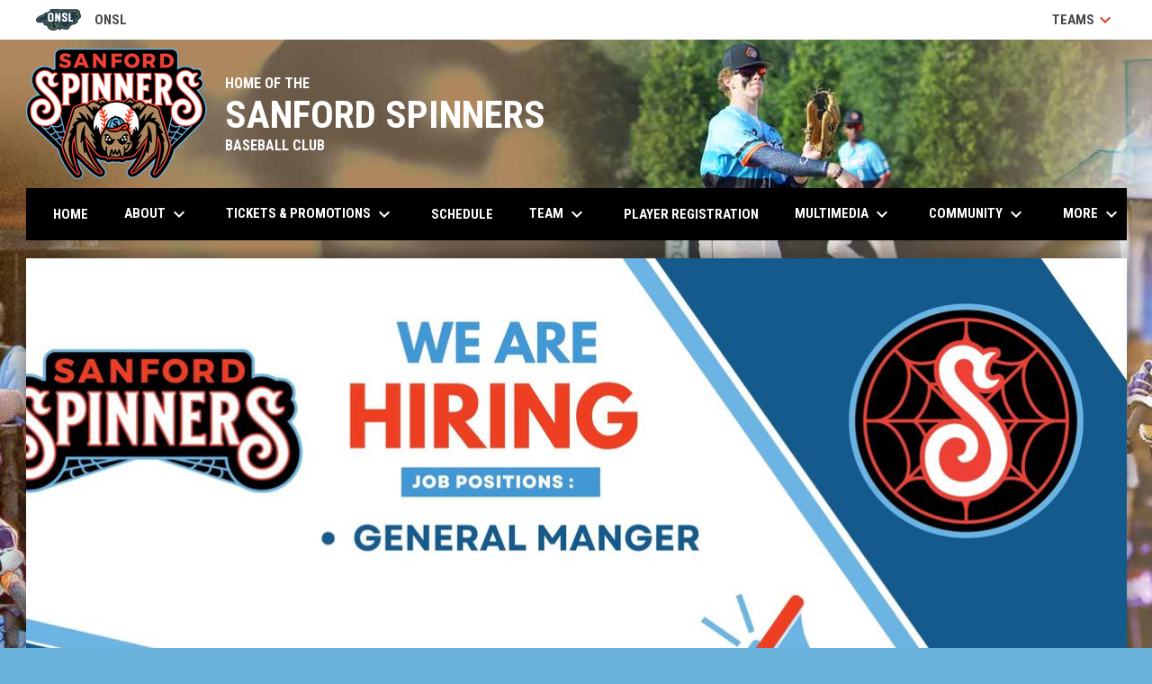

--- FILE ---
content_type: text/html; charset=UTF-8
request_url: https://www.sanfordspinners.com/
body_size: 15180
content:
<!doctype html><html ng-app="app" lang="en"><head><meta charset="utf-8"><meta http-equiv="x-ua-compatible" content="ie=edge"><meta http-equiv="Content-Security-Policy" content="default-src * 'unsafe-inline' 'unsafe-eval' data:; connect-src *; worker-src * blob:;"><meta name="viewport" content="width=device-width, initial-scale=1.0"><title ng-bind="(config.title ? config.title + ' - ' : '') + 'Home - Sanford Spinners'">Home - Sanford Spinners</title><meta name="description" content=""><meta property="og:url" content="http://www.sanfordspinners.com//home"><meta property="og:title" content="Home - Sanford Spinners"><meta property="og:image" content="https://digitalshift-assets.sfo2.cdn.digitaloceanspaces.com/pw/384232db-8b4e-42b1-a157-8f28c62b4c30/logo-1688504089969720234.png"><meta name="twitter:card" content="summary_large_image" /><link rel="shortcut icon" href="https://digitalshift-assets.sfo2.cdn.digitaloceanspaces.com/pw/384232db-8b4e-42b1-a157-8f28c62b4c30/favicon-1688502704005454115.png" /><link href="//fonts.googleapis.com/css?family=Roboto:300,400,500,700" rel="stylesheet" type="text/css"><link href="//fonts.googleapis.com/css?family=Roboto+Condensed:300,400,500,700" rel="stylesheet" type="text/css"><link href="//fonts.googleapis.com/css2?family=Playwrite+IS&display=swap" rel="stylesheet"><link href="//fonts.googleapis.com/icon?family=Material+Icons" rel="stylesheet" type="text/css" /><link href="/site.css?v=1c0949256beba139d1cdbd8a34798d1b" rel="stylesheet" type="text/css"><link rel="alternate" type="application/rss+xml" title="Sanford Spinners News" href="//www.sanfordspinners.com/news.rss" /><script>window.config = {"api_url":"https://web.api.digitalshift.ca","live_api_url":"wss://live.digitalshift.ca","client_service_id":"384232db-8b4e-42b1-a157-8f28c62b4c30","asset_link_prefix":"https://digitalshift-assets.sfo2.cdn.digitaloceanspaces.com/pw/384232db-8b4e-42b1-a157-8f28c62b4c30/","link_prefix":null,"link_query":null,"service":{"website_url":"https://www.baseballshift.com","privacy_url":"https://www.baseballshift.com/privacy-policy","terms_url":"https://www.baseballshift.com/terms-of-use","support_url":"https://help.digitalshift.com","player_system_url":"https://my.baseballshift.com","player_system_support_url":"https://help.my.digitalshift.com","admin_login_url":"https://admin.baseballshift.com","web_admin_url":"https://admin.baseballshift.com/website","stats_admin_url":"https://admin.baseballshift.com/stats","scorekeeper_admin_url":"https://admin.baseballshift.com/scorekeeper","register_url":"https://admin.baseballshift.com/create","api_url":"https://api.digitalshift.ca","stats_api_url":"https://stats.api.digitalshift.ca","web_api_url":"https://web.api.digitalshift.ca","favicon_url":"https://static.digitalshift.ca/services/baseballshift/favicon.40cacbdc37d.png","emblem_url":"https://static.digitalshift.ca/services/baseballshift/emblem.57fa14757df.svg","wordmark_url":"https://static.digitalshift.ca/services/baseballshift/wordmark.6faa53ac660.svg","logo_url":"https://static.digitalshift.ca/services/baseballshift/logo.b4246e9d008.svg","emblem_email_url":"https://static.digitalshift.ca/services/baseballshift/emblem-email.f7e85eb8762.png","logo_email_url":"https://static.digitalshift.ca/services/baseballshift/logo-email.6b057fb00f2.png","icon_url":"https://static.digitalshift.ca/services/baseballshift/icon.e3bdf7a2661.svg","id":"baseballshift","name":"BaseballShift","domain":"baseballshift.com","sports":["baseball"],"facebook_app_id":"619377732163782"},"backgrounds":["background-1688507692067847795.jpg"],"show_event_games":false,"recaptcha_site_key":"6LeITDAUAAAAAIP5Y33shqBIW7kY63Nt9hFtu0vB","active_league_id":2402,"active_team_id":587408}</script></head><body ng-controller="AppCtrl as AppCtrl" ><a href="" ng-click="AppCtrl.skipToContent()" id="skip-to-content">Skip to content</a><div class="site-network d" role="complementary" aria-label="Old North State League Site Network"><div class="site-network-bar"><div class="w"><a class="league" href="http://tonsl.baseballshift.com/" target="_blank" aria-label="Old North State League"><img src="https://digitalshift-stats.us-lax-1.linodeobjects.com/832c4f5e-7009-4f28-abb1-4101038c393b/league-logo_url-2402-old-north-state-league-1733861463252720939-50.svg" alt="ONSL"> ONSL <span class="sr-only">opens in new window</span></a><div style="-ms-flex: 1 0 auto; flex: 1 0 auto"></div><a class="team more" href="" ng-click="site_network.show = !site_network.show" tabindex="0" role="button" aria-label="Show teams">Teams <i class="material-icons" aria-hidden="true">keyboard_arrow_down</i></a></div></div></div><div class="site-network-overlay d" ng-class="{ show: site_network.show }" ng-click="site_network.show = false"></div><div class="site-network-pane d" ng-class="{ show: site_network.show }"><div class="site-network-bar"><div class="w"><a class="league" href="http://tonsl.baseballshift.com/" target="_blank" aria-label="Old North State League"><img src="https://digitalshift-stats.us-lax-1.linodeobjects.com/832c4f5e-7009-4f28-abb1-4101038c393b/league-logo_url-2402-old-north-state-league-1733861463252720939-50.svg" alt="ONSL"> ONSL <span class="sr-only">opens in new window</span></a><div style="-ms-flex: 1 0 auto; flex: 1 0 auto"></div><a class="team more" href="" ng-click="site_network.show = !site_network.show">Teams <i class="material-icons" aria-hidden="true">keyboard_arrow_down</i></a></div></div><div class="w teams"><a class="team flex flex-row flex-pcenter" href="http://sandhills.baseballshift.com/" target="_blank" aria-label="Bogeys" ng-click="site_network.show = false"><div class="logo"><img src="https://digitalshift-stats.us-lax-1.linodeobjects.com/832c4f5e-7009-4f28-abb1-4101038c393b/team-logo_url-474524-bogeys-1734640592704537451-medium.svg" alt="Bogeys"></div><div><div class="city">Sandhills</div><div class="name">Bogeys</div></div><span class="sr-only">opens in new window</span></a><a class="team flex flex-row flex-pcenter" href="/stats#/2402/team/587403" ng-click="site_network.show = false"><div class="logo"></div><div><div class="city"></div><div class="name">Cape Fear</div></div></a><a class="team flex flex-row flex-pcenter" href="http://clayton.baseballshift.com/" target="_blank" aria-label="Clovers" ng-click="site_network.show = false"><div class="logo"><img src="https://digitalshift-stats.us-lax-1.linodeobjects.com/832c4f5e-7009-4f28-abb1-4101038c393b/team-logo_url-283121-clovers-1699568595282402948-medium.png" alt="Clovers"></div><div><div class="city">Clayton</div><div class="name">Clovers</div></div><span class="sr-only">opens in new window</span></a><a class="team flex flex-row flex-pcenter" href="/stats#/2402/team/587404" ng-click="site_network.show = false"><div class="logo"></div><div><div class="city"></div><div class="name">Cramerton</div></div></a><a class="team flex flex-row flex-pcenter" href="https://www.dairydaddies.com/" target="_blank" aria-label="Dairy Daddies" ng-click="site_network.show = false"><div class="logo"><img src="https://digitalshift-stats.us-lax-1.linodeobjects.com/832c4f5e-7009-4f28-abb1-4101038c393b/team-logo_url-485218-dairy-daddies-1736542819034792723-medium.svg" alt="Dairy Daddies"></div><div><div class="city">Danville</div><div class="name">Dairy Daddies</div></div><span class="sr-only">opens in new window</span></a><a class="team flex flex-row flex-pcenter" href="https://www.outerbanksbaseball.com/home" target="_blank" aria-label="Flying Dutchmen" ng-click="site_network.show = false"><div class="logo"><img src="https://digitalshift-stats.us-lax-1.linodeobjects.com/832c4f5e-7009-4f28-abb1-4101038c393b/team-logo_url-471003-outer-banks-1736879550615189434-medium.svg" alt="Flying Dutchmen"></div><div><div class="city">Outer Banks</div><div class="name">Flying Dutchmen</div></div><span class="sr-only">opens in new window</span></a><a class="team flex flex-row flex-pcenter" href="https://www.lexingtonflyingpigs.com/" target="_blank" aria-label="Flying Pigs" ng-click="site_network.show = false"><div class="logo"><img src="https://digitalshift-stats.us-lax-1.linodeobjects.com/832c4f5e-7009-4f28-abb1-4101038c393b/team-logo_url-474525-flying-pigs-1734641770045672938-medium.svg" alt="Flying Pigs"></div><div><div class="city">Lexington</div><div class="name">Flying Pigs</div></div><span class="sr-only">opens in new window</span></a><a class="team flex flex-row flex-pcenter" href="https://www.wakeforestfungo.com/" target="_blank" aria-label="Fungo" ng-click="site_network.show = false"><div class="logo"><img src="https://digitalshift-stats.us-lax-1.linodeobjects.com/832c4f5e-7009-4f28-abb1-4101038c393b/team-logo_url-470991-fungo-1734641876965174687-medium.svg" alt="Fungo"></div><div><div class="city">Wake Forest</div><div class="name">Fungo</div></div><span class="sr-only">opens in new window</span></a><a class="team flex flex-row flex-pcenter" href="https://www.harborhippos.com/" target="_blank" aria-label="HarborHippos" ng-click="site_network.show = false"><div class="logo"><img src="https://digitalshift-stats.us-lax-1.linodeobjects.com/832c4f5e-7009-4f28-abb1-4101038c393b/team-logo_url-474532-harborhippos-1735584114462913660-medium.svg" alt="HarborHippos"></div><div><div class="city">Lake Norman</div><div class="name">HarborHippos</div></div><span class="sr-only">opens in new window</span></a><a class="team flex flex-row flex-pcenter" href="https://www.highlandhooligans.com/" target="_blank" aria-label="Highland Hooligans" ng-click="site_network.show = false"><div class="logo"><img src="https://digitalshift-stats.us-lax-1.linodeobjects.com/832c4f5e-7009-4f28-abb1-4101038c393b/team-logo_url-474531-laurinburg-1738787128408768803-medium.svg" alt="Highland Hooligans"></div><div><div class="city">Laurinburg</div><div class="name">Highland Hooligans</div></div><span class="sr-only">opens in new window</span></a><a class="team flex flex-row flex-pcenter" href="http://henderson.baseballshift.com/" target="_blank" aria-label="Honeycrisps" ng-click="site_network.show = false"><div class="logo"><img src="https://digitalshift-stats.us-lax-1.linodeobjects.com/832c4f5e-7009-4f28-abb1-4101038c393b/team-logo_url-470994-honeycrisps-1734642204268592618-medium.svg" alt="Honeycrisps"></div><div><div class="city">Hendersonville</div><div class="name">Honeycrisps</div></div><span class="sr-only">opens in new window</span></a><a class="team flex flex-row flex-pcenter" href="https://www.oakislandloggerheads.com/" target="_blank" aria-label="Loggerheads" ng-click="site_network.show = false"><div class="logo"><img src="https://digitalshift-stats.us-lax-1.linodeobjects.com/832c4f5e-7009-4f28-abb1-4101038c393b/team-logo_url-470983-oak-island-loggerheads-1734105772356766572-medium.svg" alt="Loggerheads"></div><div><div class="city">Oak Island</div><div class="name">Loggerheads</div></div><span class="sr-only">opens in new window</span></a><a class="team flex flex-row flex-pcenter" href="http://wilkescounty.theplayersleague.us/" target="_blank" aria-label="Moonshiners" ng-click="site_network.show = false"><div class="logo"><img src="https://digitalshift-stats.us-lax-1.linodeobjects.com/832c4f5e-7009-4f28-abb1-4101038c393b/team-logo_url-470996-moonshiners-1734641989957948341-medium.svg" alt="Moonshiners"></div><div><div class="city">Wilkes County</div><div class="name">Moonshiners</div></div><span class="sr-only">opens in new window</span></a><a class="team flex flex-row flex-pcenter" href="https://www.jacksonvilleospreys.com/" target="_blank" aria-label="Ospreys" ng-click="site_network.show = false"><div class="logo"><img src="https://digitalshift-stats.us-lax-1.linodeobjects.com/832c4f5e-7009-4f28-abb1-4101038c393b/team-logo_url-470982-ospreys-1734640854646176599-medium.svg" alt="Ospreys"></div><div><div class="city">Jacksonville</div><div class="name">Ospreys</div></div><span class="sr-only">opens in new window</span></a><a class="team flex flex-row flex-pcenter" href="https://www.pinevilleporcupines.com/" target="_blank" aria-label="Porcupines" ng-click="site_network.show = false"><div class="logo"><img src="https://digitalshift-stats.us-lax-1.linodeobjects.com/832c4f5e-7009-4f28-abb1-4101038c393b/team-logo_url-470998-porcupines-1734642052558882384-medium.svg" alt="Porcupines"></div><div><div class="city">Pineville</div><div class="name">Porcupines</div></div><span class="sr-only">opens in new window</span></a><a class="team flex flex-row flex-pcenter" href="https://www.raleighredoaks.com/" target="_blank" aria-label="Red Oaks" ng-click="site_network.show = false"><div class="logo"><img src="https://digitalshift-stats.us-lax-1.linodeobjects.com/832c4f5e-7009-4f28-abb1-4101038c393b/team-logo_url-470992-red-oaks-1730754206965444201-medium.svg" alt="Red Oaks"></div><div><div class="city">Raleigh</div><div class="name">Red Oaks</div></div><span class="sr-only">opens in new window</span></a><a class="team flex flex-row flex-pcenter" href="https://www.tarbororiverbandits.com/" target="_blank" aria-label="River Bandits" ng-click="site_network.show = false"><div class="logo"><img src="https://digitalshift-stats.us-lax-1.linodeobjects.com/832c4f5e-7009-4f28-abb1-4101038c393b/team-logo_url-319294-tarboro-river-bandits-1694955046333457206-medium.png" alt="River Bandits"></div><div><div class="city">Tarboro</div><div class="name">River Bandits</div></div><span class="sr-only">opens in new window</span></a><a class="team flex flex-row flex-pcenter" href="https://www.hopemillsrockfish.com/" target="_blank" aria-label="Rockfish" ng-click="site_network.show = false"><div class="logo"><img src="https://digitalshift-stats.us-lax-1.linodeobjects.com/832c4f5e-7009-4f28-abb1-4101038c393b/team-logo_url-474527-rockfish-1734640619967447825-medium.svg" alt="Rockfish"></div><div><div class="city">Hope Mills</div><div class="name">Rockfish</div></div><span class="sr-only">opens in new window</span></a><a class="team flex flex-row flex-pcenter" href="https://www.ropinroosters.com/" target="_blank" aria-label="Ropin' Roosters" ng-click="site_network.show = false"><div class="logo"><img src="https://digitalshift-stats.us-lax-1.linodeobjects.com/832c4f5e-7009-4f28-abb1-4101038c393b/team-logo_url-474530-ropin-roosters-1736542426779478779-medium.svg" alt="Ropin' Roosters"></div><div><div class="city">Randolph</div><div class="name">Ropin' Roosters</div></div><span class="sr-only">opens in new window</span></a><a class="team flex flex-row flex-pcenter" href="https://www.shallotteshallywags.com/home" target="_blank" aria-label="Shallywags" ng-click="site_network.show = false"><div class="logo"><img src="https://digitalshift-stats.us-lax-1.linodeobjects.com/832c4f5e-7009-4f28-abb1-4101038c393b/team-logo_url-471004-shallywags-1734640812150261802-medium.svg" alt="Shallywags"></div><div><div class="city">Shallotte</div><div class="name">Shallywags</div></div><span class="sr-only">opens in new window</span></a><a class="team flex flex-row flex-pcenter" href="https://www.rivercityskippers.com/" target="_blank" aria-label="Skippers" ng-click="site_network.show = false"><div class="logo"><img src="https://digitalshift-stats.us-lax-1.linodeobjects.com/832c4f5e-7009-4f28-abb1-4101038c393b/team-logo_url-470999-skippers-1734641112322724371-medium.svg" alt="Skippers"></div><div><div class="city">River City</div><div class="name">Skippers</div></div><span class="sr-only">opens in new window</span></a><a class="team flex flex-row flex-pcenter" href="https://www.newbernsouthpaws.com/" target="_blank" aria-label="Southpaws" ng-click="site_network.show = false"><div class="logo"><img src="https://digitalshift-stats.us-lax-1.linodeobjects.com/832c4f5e-7009-4f28-abb1-4101038c393b/team-logo_url-471000-southpaws-1734641193911244422-medium.svg" alt="Southpaws"></div><div><div class="city">New Bern</div><div class="name">Southpaws</div></div><span class="sr-only">opens in new window</span></a><a class="team flex flex-row flex-pcenter" href="https://www.sanfordspinners.com/" target="_blank" aria-label="Spinners" ng-click="site_network.show = false"><div class="logo"><img src="https://digitalshift-stats.us-lax-1.linodeobjects.com/832c4f5e-7009-4f28-abb1-4101038c393b/team-logo_url-474528-spinners-1734641788581334928-medium.svg" alt="Spinners"></div><div><div class="city">Sanford</div><div class="name">Spinners</div></div><span class="sr-only">opens in new window</span></a><a class="team flex flex-row flex-pcenter" href="https://edentonsteamers.com/" target="_blank" aria-label="Steamers" ng-click="site_network.show = false"><div class="logo"><img src="https://digitalshift-stats.us-lax-1.linodeobjects.com/832c4f5e-7009-4f28-abb1-4101038c393b/team-logo_url-471001-steamers-1734641398541062311-medium.svg" alt="Steamers"></div><div><div class="city">Edenton</div><div class="name">Steamers</div></div><span class="sr-only">opens in new window</span></a></div></div><div class="main-wrap"><header role="banner"><div class="w"><div class="header"><div class="flex" style="height: 100%"><a href="/" class="logo"><img src="https://digitalshift-assets.sfo2.cdn.digitaloceanspaces.com/pw/384232db-8b4e-42b1-a157-8f28c62b4c30/logo-1688504089969720234.png" alt="Sanford Spinners"></a><div class="text"><div class="heading1">HOME OF THE</div><div class="heading2">SANFORD SPINNERS</div><div class="heading3">BASEBALL CLUB</div></div></div></div><div class="responsive"><a href="/" class="responsive-logo"><img src="https://digitalshift-assets.sfo2.cdn.digitaloceanspaces.com/pw/384232db-8b4e-42b1-a157-8f28c62b4c30/responsive-logo-1688504098330470847.png" alt="Sanford Spinners"></a><div class="responsive-name">Sanford Spinners</div><a href="#" class="responsive-toggle" role="menubutton" ng-click="AppCtrl.toggleMenu()" aria-label="Open site menu"><i class="material-icons" aria-hidden="true">menu</i></a></div></div></header><nav role="navigation menu" class="primary" ng-class="{ show: AppCtrl.showMenu }" sticky><div class="w"><div class="menu menubar-navigation" role="menubar" aria-label="Site Menu" ><div role="none" class="item" ng-class="{ }" ><a class="name" role="menuitem" href="/home" ng-click="AppCtrl.toggleMenu(false)" > Home </a></div><div role="none" class="item has-submenu unlinked" ng-class="{ }" ><a class="name" role="menuitem" href="#" ng-click="AppCtrl.toggleMenu(false)" aria-haspopup="true" aria-expanded="false" > About <i class="material-icons" aria-hidden="true">keyboard_arrow_down</i></a><div class="menu" role="menu" aria-label="About" ><div class="item" role="none"><a href="/about" role="menuitem" ng-click="AppCtrl.toggleMenu(false)" >About</a></div><div role="none" class="item" ng-class="{ }" ><a class="name" role="menuitem" href="/staff" ng-click="AppCtrl.toggleMenu(false)" > Staff </a></div><div role="none" class="item" ng-class="{ }" ><a class="name" role="menuitem" href="/news" ng-click="AppCtrl.toggleMenu(false)" > News </a></div><div role="none" class="item" ng-class="{ }" ><a class="name" role="menuitem" href="/work-for-the" ng-click="AppCtrl.toggleMenu(false)" > Work for the Spinners </a></div><div role="none" class="item" ng-class="{ }" ><a class="name" role="menuitem" href="/facilities" ng-click="AppCtrl.toggleMenu(false)" > Facilities </a></div><div role="none" class="item" ng-class="{ }" ><a class="name" role="menuitem" href="/contact" ng-click="AppCtrl.toggleMenu(false)" > Contact </a></div></div></div><div role="none" class="item has-submenu unlinked" ng-class="{ }" ><a class="name" role="menuitem" href="#" ng-click="AppCtrl.toggleMenu(false)" aria-haspopup="true" aria-expanded="false" > Tickets & Promotions <i class="material-icons" aria-hidden="true">keyboard_arrow_down</i></a><div class="menu" role="menu" aria-label="Tickets &amp; Promotions" ><div role="none" class="item" ng-class="{ }" ><a class="name" role="menuitem" href="/season-pass2" ng-click="AppCtrl.toggleMenu(false)" > 2025 Season Pass </a></div><div role="none" class="item" ng-class="{ }" ><a class="name" role="menuitem" href="/single-game-group-tickets" ng-click="AppCtrl.toggleMenu(false)" > Single Game & Group Tickets </a></div><div role="none" class="item" ng-class="{ }" ><a class="name" role="menuitem" href="/promotions" ng-click="AppCtrl.toggleMenu(false)" > Promotions </a></div><div role="none" class="item" ng-class="{ }" ><a class="name" role="menuitem" href="/ticket-policy" ng-click="AppCtrl.toggleMenu(false)" > Ticket Policy </a></div></div></div><div role="none" class="item" ng-class="{ active: (stats.child.page == 'schedule' || stats.page == 'schedule') , }" ><a class="name" role="menuitem" href="/stats#/2402/schedule?team_id=587408" ng-click="AppCtrl.toggleMenu(false)" > Schedule </a></div><div role="none" class="item has-submenu unlinked" ng-class="{ }" ><a class="name" role="menuitem" href="#" ng-click="AppCtrl.toggleMenu(false)" aria-haspopup="true" aria-expanded="false" > Team <i class="material-icons" aria-hidden="true">keyboard_arrow_down</i></a><div class="menu" role="menu" aria-label="Team" ><div role="none" class="item" ng-class="{ active: (stats.child.page == 'roster' || stats.page == 'roster') , }" ><a class="name" role="menuitem" href="/stats#/2402/team/587408/roster" ng-click="AppCtrl.toggleMenu(false)" > Roster </a></div><div role="none" class="item" ng-class="{ }" ><a class="name" role="menuitem" href="https://web.gc.com/teams/F6dsf50MMWmT/2025-summer-sanford-spinners/season-stats" ng-click="AppCtrl.toggleMenu(false)" target="_blank" > Stats <span class="sr-only">opens in new window</span></a></div><div role="none" class="item" ng-class="{ }" ><a class="name" role="menuitem" href="https://docs.google.com/forms/d/e/1FAIpQLSdBsHknsmJxThaucHssOjT4lPnvqKZfMp7u_2PN05UWq2gDjw/viewform?usp=header" ng-click="AppCtrl.toggleMenu(false)" target="_blank" > Player Application <span class="sr-only">opens in new window</span></a></div></div></div><div role="none" class="item" ng-class="{ }" ><a class="name" role="menuitem" href="/player-registration" ng-click="AppCtrl.toggleMenu(false)" > Player Registration </a></div><div role="none" class="item has-submenu unlinked" ng-class="{ }" ><a class="name" role="menuitem" href="#" ng-click="AppCtrl.toggleMenu(false)" aria-haspopup="true" aria-expanded="false" > Multimedia <i class="material-icons" aria-hidden="true">keyboard_arrow_down</i></a><div class="menu" role="menu" aria-label="Multimedia" ><div role="none" class="item" ng-class="{ }" ><a class="name" role="menuitem" href="/photos" ng-click="AppCtrl.toggleMenu(false)" > Photos </a></div><div role="none" class="item" ng-class="{ }" ><a class="name" role="menuitem" href="/videos" ng-click="AppCtrl.toggleMenu(false)" > Videos </a></div></div></div><div role="none" class="item has-submenu unlinked" ng-class="{ }" ><a class="name" role="menuitem" href="#" ng-click="AppCtrl.toggleMenu(false)" aria-haspopup="true" aria-expanded="false" > Community <i class="material-icons" aria-hidden="true">keyboard_arrow_down</i></a><div class="menu" role="menu" aria-label="Community" ><div role="none" class="item" ng-class="{ }" ><a class="name" role="menuitem" href="/mascot-appearance-request" ng-click="AppCtrl.toggleMenu(false)" > Appearance or Equipment Rental Request </a></div><div role="none" class="item" ng-class="{ }" ><a class="name" role="menuitem" href="/host-a-player" ng-click="AppCtrl.toggleMenu(false)" > Host a Player </a></div><div role="none" class="item" ng-class="{ }" ><a class="name" role="menuitem" href="/become-a-corporate-partner" ng-click="AppCtrl.toggleMenu(false)" > Become a Corporate Partner </a></div><div role="none" class="item" ng-class="{ }" ><a class="name" role="menuitem" href="/partners" ng-click="AppCtrl.toggleMenu(false)" > Partners </a></div><div role="none" class="item" ng-class="{ }" ><a class="name" role="menuitem" href="/baseball-buddies-program" ng-click="AppCtrl.toggleMenu(false)" > Baseball Buddies Program </a></div><div role="none" class="item" ng-class="{ }" ><a class="name" role="menuitem" href="/sponsor-a-meal" ng-click="AppCtrl.toggleMenu(false)" > Sponsor a Meal </a></div></div></div><div role="none" class="item has-submenu unlinked" ng-class="{ }" ><a class="name" role="menuitem" href="#" ng-click="AppCtrl.toggleMenu(false)" aria-haspopup="true" aria-expanded="false" > Shop <i class="material-icons" aria-hidden="true">keyboard_arrow_down</i></a><div class="menu" role="menu" aria-label="Shop" ></div></div><div role="none" class="item" ng-class="{ }" ><a class="name" role="menuitem" href="https://www.fpsn.watch/" ng-click="AppCtrl.toggleMenu(false)" target="_blank" > Watch Live <span class="sr-only">opens in new window</span></a></div><div role="none" class="item has-submenu unlinked" ng-class="{ }" ><a class="name" role="menuitem" href="#" ng-click="AppCtrl.toggleMenu(false)" aria-haspopup="true" aria-expanded="false" > ONSL <i class="material-icons" aria-hidden="true">keyboard_arrow_down</i></a><div class="menu" role="menu" aria-label="ONSL" ><div role="none" class="item" ng-class="{ }" ><a class="name" role="menuitem" href="http://www.oldnorthstateleague.com" ng-click="AppCtrl.toggleMenu(false)" target="_blank" > League Website <span class="sr-only">opens in new window</span></a></div><div role="none" class="item" ng-class="{ active: (stats.child.page == 'teams' || stats.page == 'teams') , }" ><a class="name" role="menuitem" href="/stats#/2402/teams?team_id=587408" ng-click="AppCtrl.toggleMenu(false)" > Teams </a></div><div role="none" class="item" ng-class="{ active: (stats.child.page == 'scores' || stats.page == 'scores') , }" ><a class="name" role="menuitem" href="/stats#/2402/scores?team_id=587408" ng-click="AppCtrl.toggleMenu(false)" > Scores </a></div><div role="none" class="item" ng-class="{ active: (stats.child.page == 'standings' || stats.page == 'standings') , }" ><a class="name" role="menuitem" href="/stats#/2402/standings?team_id=587408" ng-click="AppCtrl.toggleMenu(false)" > Standings </a></div></div></div></div></div></nav><main role="main" id="main" tabindex="-1"><div class="w"><h1 class="sr-only">Home</h1><div class="block block-full"><div class="container container-main"><article class="widget widget-slider " data-widget="c7c5800f-92df-41ea-a5e2-0faae9367c2d" data-type="slider" data-settings="{&quot;show_header&quot;:false,&quot;link_name&quot;:null,&quot;link_url&quot;:null,&quot;limit&quot;:4,&quot;delay&quot;:5,&quot;tags&quot;:[],&quot;untagged&quot;:false}" aria-label="News Slider" ><div class="widget-content" loading="loading" connection-error="connectionError"><h2 class="sr-only">News Slider</h2><div class="showcase-container"><a href="" class="link toggle-autorotate" ng-click="widget.toggleAutorotate()" aria-label="{{widget.isRotating ? 'Pause news slider' : 'Unpause news slider'}}"><i class="material-icons">{{widget.isRotating ? 'pause_circle' : 'play_circle'}}</i></a><div class="showcase" flickity="flickOpts"><div class="item" ng-click="!dragging && redirect('/news/sanford-spinners-baseball-club-announces-search-fo')" ng-keydown="$event.key == 'Enter' && redirect('/news/sanford-spinners-baseball-club-announces-search-fo')"><div class="cover"><div class="spacer"></div><div class="content"><div class="h1"><a href="/news/sanford-spinners-baseball-club-announces-search-fo" style="color: inherit" tabindex="-1">Sanford Spinners Baseball Club Announces Search for General Manager</a></div><div class="link"> Read More </div></div></div><div class="media"><div style="background-image: url(https://digitalshift-assets.sfo2.cdn.digitaloceanspaces.com/pw/384232db-8b4e-42b1-a157-8f28c62b4c30/p-9a67740b-094b-40cf-9daf-c056be34bad4/1761681956-1223.jpg)" role="img" aria-label="Sanford Spinners Baseball Club Announces Search for General Manager"></div><img src="[data-uri]" width="100%" alt=""></div></div><div class="item" ng-click="!dragging && redirect('/news/sanford-spinners-close-out-2025-season-after-hard')" ng-keydown="$event.key == 'Enter' && redirect('/news/sanford-spinners-close-out-2025-season-after-hard')"><div class="cover"><div class="spacer"></div><div class="content"><div class="h1"><a href="/news/sanford-spinners-close-out-2025-season-after-hard" style="color: inherit" tabindex="-1">SANFORD SPINNERS CLOSE OUT 2025 SEASON AFTER HARD-FOUGHT PLAYOFF BATTLE</a></div><div class="link"> Read More </div></div></div><div class="media"><div style="background-image: url(https://digitalshift-assets.sfo2.cdn.digitaloceanspaces.com/pw/384232db-8b4e-42b1-a157-8f28c62b4c30/p-19358ee7-5c7d-405e-8f58-b21efdf97203/1755092831-1223.jpg)" role="img" aria-label="SANFORD SPINNERS CLOSE OUT 2025 SEASON AFTER HARD-FOUGHT PLAYOFF BATTLE"></div><img src="[data-uri]" width="100%" alt=""></div></div><div class="item" ng-click="!dragging && redirect('/news/hometown-history-in-the-making-sanford-spinners-to')" ng-keydown="$event.key == 'Enter' && redirect('/news/hometown-history-in-the-making-sanford-spinners-to')"><div class="cover"><div class="spacer"></div><div class="content"><div class="h1"><a href="/news/hometown-history-in-the-making-sanford-spinners-to" style="color: inherit" tabindex="-1">Hometown History in the Making: Sanford Spinners to Host First-Ever Playoff Game at Tramway Park</a></div><div class="link"> Read More </div></div></div><div class="media"><img src="[data-uri]" width="100%" alt=""></div></div><div class="item" ng-click="!dragging && redirect('/news/sanford-spinners-celebrate-partnership-with-corner')" ng-keydown="$event.key == 'Enter' && redirect('/news/sanford-spinners-celebrate-partnership-with-corner')"><div class="cover"><div class="spacer"></div><div class="content"><div class="h1"><a href="/news/sanford-spinners-celebrate-partnership-with-corner" style="color: inherit" tabindex="-1">Sanford Spinners Celebrate Partnership with Cornerstone K9, Jeff Allen, and Murphy the Bat Dog</a></div><div class="link"> Read More </div></div></div><div class="media"><img src="[data-uri]" width="100%" alt=""></div></div></div></div><div class="other-articles"><button type="button" ng-click="otherClick(0)"><h3>Sanford Spinners Baseball Club Announces Search for General Manager</h3></button><button type="button" ng-click="otherClick(1)"><h3>SANFORD SPINNERS CLOSE OUT 2025 SEASON AFTER HARD-FOUGHT PLAYOFF BATTLE</h3></button><button type="button" ng-click="otherClick(2)"><h3>Hometown History in the Making: Sanford Spinners to Host First-Ever Playoff Game at Tramway Park</h3></button><button type="button" ng-click="otherClick(3)"><h3>Sanford Spinners Celebrate Partnership with Cornerstone K9, Jeff Allen, and Murphy the Bat Dog</h3></button></div></div></article></div></div><div class="block block-two"><div class="container container-two"><article class="widget widget-team-games " data-widget="49a146cc-412d-48e3-8368-c3fe17f3284a" data-type="team-games" aria-label="Team Games" ><div class="widget-content" loading="loading" connection-error="connectionError"><h2 class="sr-only">Team Games</h2><div style="min-height: 70px"></div></div></article><article class="widget widget-event-calendar " data-widget="bee4da2c-6a2f-43a5-a0fe-6b34ad85329e" data-type="event-calendar" aria-label="Calendar" ><div class="widget-content" loading="loading" connection-error="connectionError"><div class="event-calendar-bigger page ng-cloak"><header><h1 class="h1">Calendar</h1><a href="/calendar" class="bh-black">Calendar</a><a href="/events" class="bh-link">List</a><div class="v-sep"></div><a href="" ng-click="openCalendarSubscribe('https://web.api.digitalshift.ca/events/ical?csid=384232db-8b4e-42b1-a157-8f28c62b4c30')" class="bh-link" aria-label="Subscribe to calendar"><i class="material-icons" aria-hidden="true" style="top: 2px">event</i></a></header><div class="calendar-legend right"><span class="swatch home">Home</span><span class="swatch away">Away</span><span class="swatch event">Event</span></div><event-calendar date-template="components/event-calendar/date-bigger.html"></event-calendar></div><div class="event-calendar-smaller widget"><header><h2 class="f1">Calendar</h2><div>Calendar</div><a href="/events">List</a><div class="v-sep"></div><a href="" ng-click="openCalendarSubscribe('https://web.api.digitalshift.ca/events/ical?csid=384232db-8b4e-42b1-a157-8f28c62b4c30')" class="bh-link" aria-label="Subscribe to calendar"><i class="material-icons" aria-hidden="true" style="top: 2px">event</i></a></header><event-calendar date-template="components/event-calendar/date-smaller.html" show-games="true" show-events="true" ></event-calendar><div class="calendar-legend right"><span class="swatch home">Home</span><span class="swatch away">Away</span><span class="swatch event">Event</span></div></div></div></article></div><div class="container container-two"><article class="widget widget-countdown " data-widget="175b417a-e420-4399-8add-830f6074dc47" data-type="countdown" data-settings="{&quot;show_header&quot;:true,&quot;link_name&quot;:null,&quot;link_url&quot;:null,&quot;to&quot;:&quot;2025-05-30T23:00:00.000Z&quot;}" aria-label="Countdown to the 2025 Season!" ><header><h2>Countdown to the 2025 Season!</h2><div class="f1"></div></header><div class="widget-content" loading="loading" connection-error="connectionError"><div class="row" role="timer"><div class="col"><span class="count" ng-bind="ctrl.days"></span><p>Days</p></div><div class="col"><span class="count" ng-bind="ctrl.hours"></span><p>Hours</p></div><div class="col"><span class="count" ng-bind="ctrl.minutes"></span><p>Mins</p></div></div></div></article></div></div><div class="block block-full"><div class="container container-main"></div></div><div class="block block-three"><div class="container container-three"><article class="widget widget-twitter nobg" data-widget="b33e7113-33ff-4ac1-8e8d-fe9faa39ea04" data-type="twitter" aria-label="Twitter" ><div class="widget-content" loading="loading" connection-error="connectionError"><h2 class="sr-only">Twitter</h2><a class="twitter-timeline" data-height="500" data-theme="light" data-link-color="#AD885E" href="https://twitter.com/SpinnersONSL" ><div style="color: #292F33; background: #FFFFFF"><div style="font-size: 21px; border-bottom: 1px solid #e2e9ed; padding: 10px 15px">Tweets</div><div style="height: 50px; position: relative"><loader></loader></div></div></a><script async src="//platform.twitter.com/widgets.js" charset="utf-8"></script></div></article></div><div class="container container-three"><article class="widget widget-facebook nobg" data-widget="9ee850d8-cd97-4d2a-97e3-5a3a5bf7daf9" data-type="facebook" aria-label="Facebook" ><div class="widget-content" loading="loading" connection-error="connectionError"><h2 class="sr-only">Facebook</h2><div class="center"><div class="fb-page" style="margin: 0 auto" data-href="https://www.facebook.com/SpinnersONSL/" data-show-posts="true" data-height="500" data-small-header="false" data-adapt-container-width="true" data-hide-cover="false" data-show-facepile="true" ><blockquote cite="https://www.facebook.com/SpinnersONSL/" class="fb-xfbml-parse-ignore" style="margin: 0; padding: 0"><div style="background: #FFF; text-align: left"><div class="flex-row flex-pcenter" style="padding: 10px; border-bottom: 1px solid #CACACA"><div><img style="margin-right: 10px; display: block" src="[data-uri]" alt="Facebook"></div><div><div style="font-size: 21px; color: #213A83">Facebook</div></div></div><div class="center" style="height: 50px; position: relative"><loader></loader></div></div></blockquote></div></div><div id="fb-root"></div><script>
    window.fbAsyncInit = function() {
        FB.init({
            appId            : '{{config.service.facebook_app_id}}',
            autoLogAppEvents : false,
            xfbml            : true,
            version          : 'v20.0'
        });
    };
    </script><script async defer crossorigin="anonymous" src="https://connect.facebook.net/en_US/sdk.js"></script></div></article></div><div class="container container-three"><article class="widget widget-instagram " data-widget="e65c10c1-32ec-448e-ac51-9e30a5a0e2b4" data-type="instagram" aria-label="Instagram" ><div class="widget-content" loading="loading" connection-error="connectionError"><h2 class="sr-only">Instagram</h2><div class="insta-header"><img width="29" src="[data-uri]" alt="Instagram"><div><a href="https://www.instagram.com/spinnersonsl" target="_blank" aria-label="View Instagram">@spinnersonsl <span class="sr-only">opens in new window</span></a><div class="followers" ng-if="ctrl.followers"><span ng-bind="ctrl.followers"></span> followers</div></div><a class="button" href="https://www.instagram.com/spinnersonsl" target="_blank" aria-label="Follow on Instagram">Follow <span class="sr-only">opens in new window</span></a></div><div justified-gallery="{ rowHeight: 100, lastRow: 'nojustify', margins: 4, captions: false }"><a ng-href="{{photo.permalink}}" ng-repeat="photo in ctrl.photos" target="_blank" aria-label="View Instagram"><img ng-src="{{photo.thumbnail_url}}" alt="Instagram"><span class="sr-only">opens in new window</span></a></div><p class="no" ng-if="ctrl.photos.length === 0">No photos found.</p></div></article></div></div><div class="block block-full"><div class="container container-main"></div></div><div class="responsive-container container container-main"></div><script>
config.responsive_widget_ids = ["c7c5800f-92df-41ea-a5e2-0faae9367c2d","b33e7113-33ff-4ac1-8e8d-fe9faa39ea04","9ee850d8-cd97-4d2a-97e3-5a3a5bf7daf9","e65c10c1-32ec-448e-ac51-9e30a5a0e2b4","49a146cc-412d-48e3-8368-c3fe17f3284a","7b7aadcb-3fe2-4ee9-aeef-4f352a282358","58a02e25-f68b-4c7d-beeb-48db551e931b","bee4da2c-6a2f-43a5-a0fe-6b34ad85329e","175b417a-e420-4399-8add-830f6074dc47","a1e016e8-e7a0-43dc-8d12-ab49437b4df4"];
</script></div></main></div><div class="footer-wrap"><footer><div class="primary" ><div class="w"><div class="footer-column links"><div><h2 class="h3" id="footer-links-title-0" ng-attr-role="{{AppCtrl.tablet ? 'button' : undefined}}" ng-attr-tabindex="{{AppCtrl.tablet ? 0 : undefined}}" ng-attr-aria-expanded="{{AppCtrl.tablet ? AppCtrl.showFooter == 0 : undefined}}" ng-attr-aria-controls="{{AppCtrl.tablet ? 'footer-links-0' : undefined}}" ng-click="AppCtrl.toggleFooter(0)" ng-keyup="($event.key == 'Enter' || $event.key == 'Space') && AppCtrl.toggleFooter(0)" >Links</h2><div class="footer-links" id="footer-links-0" role="region" aria-labelledby="footer-links-title-0" ng-class="{ open: AppCtrl.showFooter == 0 }" ><div class="link"><a href="/register" >Player Registration <span class="sr-only">opens in new window</span></a></div></div></div></div><div class="footer-column links"><div><h2 class="h3" id="footer-links-title-1" ng-attr-role="{{AppCtrl.tablet ? 'button' : undefined}}" ng-attr-tabindex="{{AppCtrl.tablet ? 0 : undefined}}" ng-attr-aria-expanded="{{AppCtrl.tablet ? AppCtrl.showFooter == 1 : undefined}}" ng-attr-aria-controls="{{AppCtrl.tablet ? 'footer-links-1' : undefined}}" ng-click="AppCtrl.toggleFooter(1)" ng-keyup="($event.key == 'Enter' || $event.key == 'Space') && AppCtrl.toggleFooter(1)" >Links</h2><div class="footer-links" id="footer-links-1" role="region" aria-labelledby="footer-links-title-1" ng-class="{ open: AppCtrl.showFooter == 1 }" ><div class="link"><a href="/contact" >Contact <span class="sr-only">opens in new window</span></a></div></div></div></div><div class="footer-column "></div><div class="footer-column "></div><div class="footer-column "></div><div class="footer-column "></div></div></div><div class="secondary"><div class="w" style="display: flex; align-items: center"><div class="powered-by"><a href="https://www.baseballshift.com" title="Powered by BaseballShift"></a></div><div style="flex: 1"></div><div class="menu" role="menubar" aria-label="Footer Menu" ><div role="none" class="item" ng-class="{ }" ><a class="name" role="menuitem" href="https://admin.baseballshift.com" ng-click="AppCtrl.toggleMenu(false)" target="_blank" > Admin Login <span class="sr-only">opens in new window</span></a></div></div><span class="copyright">Copyright &copy; 2025 Sanford Spinners</span></div></div></footer></div><script src="https://digitalshift-assets.sfo2.cdn.digitaloceanspaces.com/pw/0v.098055e2.js"></script><script src="https://digitalshift-assets.sfo2.cdn.digitaloceanspaces.com/pw/1a.57d0e619.js"></script><script src="https://digitalshift-assets.sfo2.cdn.digitaloceanspaces.com/pw/2t.a4f07f84.js"></script><script src="https://www.google.com/recaptcha/api.js?onload=reCaptchaRender&amp;render=explicit" async defer></script><div style="display: none"><script type="text/javascript">var $zoho= $zoho || {};$zoho.salesiq = $zoho.salesiq || {widgetcode:"siq97478bfc1f9ed4cbe2afa35fc33859ddeafa855d744948242c16113df9249f2283ae6b2336d48c1f6b7d3fad62478dfe", values:{},ready:function(){}};var d=document;s=d.createElement("script");s.type="text/javascript"; s.id="zsiqscript";s.defer=true;s.src="https://salesiq.zoho.com/widget";t=d.getElementsByTagName("script")[0];t.parentNode.insertBefore(s,t);d.write("<div id='zsiqwidget'></div>");</script></div></body></html>

--- FILE ---
content_type: text/css
request_url: https://www.sanfordspinners.com/site.css?v=1c0949256beba139d1cdbd8a34798d1b
body_size: 40670
content:
/*! Flickity v2.3.0
https://flickity.metafizzy.co
---------------------------------------------- */.flickity-enabled{position:relative}.flickity-enabled:focus{outline:none}.flickity-viewport{overflow:hidden;position:relative;height:100%}.flickity-slider{position:absolute;width:100%;height:100%}.flickity-enabled.is-draggable{-webkit-tap-highlight-color:transparent;-webkit-user-select:none;-moz-user-select:none;-ms-user-select:none;user-select:none}.flickity-enabled.is-draggable .flickity-viewport{cursor:move;cursor:-webkit-grab;cursor:grab}.flickity-enabled.is-draggable .flickity-viewport.is-pointer-down{cursor:-webkit-grabbing;cursor:grabbing}.flickity-button{position:absolute;background:rgba(255,255,255,0.75);border:none;color:#333}.flickity-button:hover{background:white;cursor:pointer}.flickity-button:focus{outline:none;box-shadow:0 0 0 5px #19F}.flickity-button:active{opacity:0.6}.flickity-button:disabled{opacity:0.3;cursor:auto;pointer-events:none}.flickity-button-icon{fill:currentColor}.flickity-prev-next-button{top:50%;width:44px;height:44px;border-radius:50%;transform:translateY(-50%)}.flickity-prev-next-button.previous{left:10px}.flickity-prev-next-button.next{right:10px}.flickity-rtl .flickity-prev-next-button.previous{left:auto;right:10px}.flickity-rtl .flickity-prev-next-button.next{right:auto;left:10px}.flickity-prev-next-button .flickity-button-icon{position:absolute;left:20%;top:20%;width:60%;height:60%}.flickity-page-dots{position:absolute;width:100%;bottom:-25px;padding:0;margin:0;list-style:none;text-align:center;line-height:1}.flickity-rtl .flickity-page-dots{direction:rtl}.flickity-page-dots .dot{display:inline-block;width:10px;height:10px;margin:0 8px;background:#333;border-radius:50%;opacity:0.25;cursor:pointer}.flickity-page-dots .dot.is-selected{opacity:1}/*!
 * froala_editor v2.2.5 (https://www.froala.com/wysiwyg-editor)
 * License https://froala.com/wysiwyg-editor/terms/
 * Copyright 2014-2016 Froala Labs
 */html body .fr-view .clearfix::after{clear:both;display:block;content:""}html body .fr-view li{list-style:inherit;margin:10px 0;color:inherit}html body .fr-view ul{list-style:initial;margin:1em 0;padding-left:40px}html body .fr-view strong{font-weight:700}html body .fr-view table{border:none;border-collapse:collapse;empty-cells:show;max-width:100%;font-family:"Roboto", "Arial", sans-serif}html body .fr-view table.fr-alternate-rows tbody tr:nth-child(2n){background:#f5f5f5}html body .fr-view table.fr-no-border td{border:none}html body .fr-view table.fr-no-cell-padding td,html body .fr-view table.fr-no-cell-padding th{padding:0}html body .fr-view table tr+tr>td{border-top:1px solid #CCC}html body .fr-view table td:empty,html body .fr-view table th:empty{height:20px}html body .fr-view hr{clear:both;user-select:none;-o-user-select:none;-moz-user-select:none;-khtml-user-select:none;-webkit-user-select:none;-ms-user-select:none;page-break-after:always}html body .fr-view .fr-file{position:relative}html body .fr-view .fr-file::after{position:relative;content:"\1F4CE";font-weight:normal}html body .fr-view pre{white-space:pre-wrap;word-wrap:break-word}html body .fr-view blockquote{border-left:4px solid #E33B22;background:#EEE;font-weight:500;font-size:16px;color:#000;padding:20px;margin-left:0;margin-right:0}html body .fr-view span.fr-emoticon{font-weight:normal;font-family:"Apple Color Emoji", "Segoe UI Emoji", "NotoColorEmoji", "Segoe UI Symbol", "Android Emoji", "EmojiSymbols";display:inline;line-height:0}html body .fr-view span.fr-emoticon.fr-emoticon-img{background-repeat:no-repeat !important;font-size:inherit;height:1em;width:1em;min-height:20px;min-width:20px;display:inline-block;margin:-0.1em 0.1em 0.1em;line-height:1;vertical-align:middle}html body .fr-view .fr-text-gray{color:#AAA !important}html body .fr-view .fr-text-bordered{border-top:solid 1px #222;border-bottom:solid 1px #222;padding:10px 0}html body .fr-view .fr-text-spaced{letter-spacing:1px}html body .fr-view .fr-text-uppercase{text-transform:uppercase}html body .fr-view img{position:relative;max-width:100%;height:auto !important}html body .fr-view img.fr-dib{margin:5px auto;display:block;float:none;vertical-align:top}html body .fr-view img.fr-dib.fr-fil{margin-left:0}html body .fr-view img.fr-dib.fr-fir{margin-right:0}html body .fr-view img.fr-dii{display:inline-block;float:none;vertical-align:bottom;margin-left:15px;margin-right:15px;max-width:calc(100% - (2 * 15px))}html body .fr-view img.fr-dii.fr-fil{float:left;margin:15px 15px 15px 0;max-width:calc(100% - 15px)}html body .fr-view img.fr-dii.fr-fir{float:right;margin:15px 0 15px 15px;max-width:calc(100% - 15px)}html body .fr-view img.fr-rounded{border-radius:100%;-moz-border-radius:100%;-webkit-border-radius:100%;-moz-background-clip:padding;-webkit-background-clip:padding-box;background-clip:padding-box}html body .fr-view img.fr-bordered{border:solid 10px #CCC;-webkit-box-sizing:content-box;-moz-box-sizing:content-box;box-sizing:content-box}@media (max-width: 600px){html body .fr-view img.fr-dib.fr-fil,html body .fr-view img.fr-dib.fr-fir,html body .fr-view img.fr-dii.fr-fil,html body .fr-view img.fr-dii.fr-fir{margin:5px auto;display:block;float:none;vertical-align:top}}html body .fr-view .fr-video{text-align:center;position:relative}html body .fr-view .fr-video>*{-webkit-box-sizing:content-box;-moz-box-sizing:content-box;box-sizing:content-box;max-width:100%;border:none}html body .fr-view .fr-video.fr-dvb{display:block;clear:both}html body .fr-view .fr-video.fr-dvb.fr-fvl{text-align:left}html body .fr-view .fr-video.fr-dvb.fr-fvr{text-align:right}html body .fr-view .fr-video.fr-dvi{display:inline-block}html body .fr-view .fr-video.fr-dvi.fr-fvl{float:left}html body .fr-view .fr-video.fr-dvi.fr-fvr{float:right}html body .fr-view a,html body .fr-view .widget.widget-slider .widget-content .showcase .cover .content .link,.widget.widget-slider .widget-content .showcase .cover .content html body .fr-view .link{font-weight:normal;text-decoration:underline}html body .fr-view a:hover,html body .fr-view .widget.widget-slider .widget-content .showcase .cover .content .link:hover,.widget.widget-slider .widget-content .showcase .cover .content html body .fr-view .link:hover{text-decoration:none}html body .fr-view button.fr-rounded,html body .fr-view a.fr-rounded.button,html body .fr-view .widget.widget-slider .widget-content .showcase .cover .content .fr-rounded.button.link,.widget.widget-slider .widget-content .showcase .cover .content html body .fr-view .fr-rounded.button.link,html body .fr-view input.fr-rounded,html body .fr-view textarea.fr-rounded{border-radius:10px;-moz-border-radius:10px;-webkit-border-radius:10px;-moz-background-clip:padding;-webkit-background-clip:padding-box;background-clip:padding-box}html body .fr-view button.fr-large,html body .fr-view a.fr-large.button,html body .fr-view .widget.widget-slider .widget-content .showcase .cover .content .fr-large.button.link,.widget.widget-slider .widget-content .showcase .cover .content html body .fr-view .fr-large.button.link,html body .fr-view input.fr-large,html body .fr-view textarea.fr-large{font-size:24px}html body a.fr-view.fr-strong,html body .widget.widget-slider .widget-content .showcase .cover .content .fr-view.fr-strong.link,.widget.widget-slider .widget-content .showcase .cover .content html body .fr-view.fr-strong.link{font-weight:700}html body a.fr-view.fr-green,html body .widget.widget-slider .widget-content .showcase .cover .content .fr-view.fr-green.link,.widget.widget-slider .widget-content .showcase .cover .content html body .fr-view.fr-green.link{color:green}html body img.fr-view{position:relative;max-width:100%}html body img.fr-view.fr-dib{margin:5px auto;display:block;float:none;vertical-align:top}html body img.fr-view.fr-dib.fr-fil{margin-left:0}html body img.fr-view.fr-dib.fr-fir{margin-right:0}html body img.fr-view.fr-dii{display:inline-block;float:none;vertical-align:bottom;margin-left:5px;margin-right:5px;max-width:calc(100% - (2 * 5px))}html body img.fr-view.fr-dii.fr-fil{float:left;margin:5px 5px 5px 0;max-width:calc(100% - 5px)}html body img.fr-view.fr-dii.fr-fir{float:right;margin:5px 0 5px 5px;max-width:calc(100% - 5px)}html body img.fr-view.fr-rounded{border-radius:100%;-moz-border-radius:100%;-webkit-border-radius:100%;-moz-background-clip:padding;-webkit-background-clip:padding-box;background-clip:padding-box}html body img.fr-view.fr-bordered{border:solid 10px #CCC;-webkit-box-sizing:content-box;-moz-box-sizing:content-box;box-sizing:content-box}html body .fr-view .h1,html body .fr-view .h2,html body .fr-view .h3,.page html body .fr-view .h1,.page html body .fr-view .h2,.page html body .fr-view .h3{margin:35px 0 20px}html body .fr-view>.h1:first-child,html body .fr-view>.h2:first-child,html body .fr-view>.h3:first-child,.page html body .fr-view>.h1:first-child,.page html body .fr-view>.h2:first-child,.page html body .fr-view>.h3:first-child{margin-top:0}html body .fr-view table,html body .fr-view img,html body .fr-view img.fr-dib,html body .fr-view blockquote,.page html body .fr-view table,.page html body .fr-view img,.page html body .fr-view img.fr-dib,.page html body .fr-view blockquote{margin:25px auto}html body .fr-view ul li+li,html body .fr-view ol li+li,.page html body .fr-view ul li+li,.page html body .fr-view ol li+li{margin-top:12px}html body .fr-view a.button,html body .fr-view .widget.widget-slider .widget-content .showcase .cover .content .button.link,.widget.widget-slider .widget-content .showcase .cover .content html body .fr-view .button.link,.page html body .fr-view a.button{text-decoration:none}html,body{min-height:100%;margin:0;padding:0;font-family:"Roboto","Arial","sans-serif";font-size:16px;font-weight:400;background-color:#69B2DB;background-position:top center;background-repeat:repeat}@media (max-width: 1023px){html,body{background:#FFF !important}}html{scroll-padding:60px 0 0 0}body.fixed-background,body.fixed-background .main-wrap{background-attachment:fixed}*{box-sizing:border-box}address{font-style:normal}a,.widget.widget-slider .widget-content .showcase .cover .content .link{text-decoration:none;color:#AD885E}h1,h2,h3,h4,h5,h6{font-size:inherit;margin:0}.h1,.h2,.h3,.h4,.h5,.h6{margin:0;line-height:1;font-weight:bold}.h1{margin-bottom:30px}.h1+p,.staff .meta .h1+span,html body .fr-view table .h1+td,html body .fr-view .h1+li,.h1+address{margin-top:-7px}.h2{margin-bottom:15px}.h2+p,.staff .meta .h2+span,html body .fr-view table .h2+td,html body .fr-view .h2+li,.h2+address{margin-top:-7px}.h3{margin-bottom:30px}@media (max-width: 1023px){.h3{margin-bottom:20px}}.h4{margin-bottom:20px}.h-rel{display:flex;align-items:center;gap:12px}.h-rel .bh-link>.material-icons{top:0}ul.unstyled{list-style:none;margin:0;padding:0}ul.unstyled>li{margin:0;padding:0}img{border:none}header a+a,header .widget.widget-slider .widget-content .showcase .cover .content .link+a,.widget.widget-slider .widget-content .showcase .cover .content header .link+a,header .widget.widget-slider .widget-content .showcase .cover .content a+.link,.widget.widget-slider .widget-content .showcase .cover .content header a+.link,header .widget.widget-slider .widget-content .showcase .cover .content .link+.link,.widget.widget-slider .widget-content .showcase .cover .content header .link+.link,header a+.dropdown-wrap,header .widget.widget-slider .widget-content .showcase .cover .content .link+.dropdown-wrap,.widget.widget-slider .widget-content .showcase .cover .content header .link+.dropdown-wrap,header .dropdown-wrap+a,header .widget.widget-slider .widget-content .showcase .cover .content .dropdown-wrap+.link,.widget.widget-slider .widget-content .showcase .cover .content header .dropdown-wrap+.link,header .dropdown-wrap+.dropdown-wrap{margin-left:15px}header .pull-right{position:relative;top:-10px;z-index:2}.w{max-width:1263px;margin:0 auto;padding:0 20px}@media (max-width: 1023px){.w{padding:0}}.pull-left{float:left}.pull-right{float:right}.center{text-align:center}.right{text-align:right}.left{text-align:left}.loading-container{position:relative}.loading-container .loading-overlay{position:absolute;top:0;left:0;right:0;bottom:0;background:rgba(255,255,255,0.75);opacity:0;visibility:hidden;transition:opacity 0.3s, visibility 0.3s}.loading-container .loading-overlay.show{opacity:1;visibility:visible}.loading-container loader{position:absolute;left:50%;top:50%;margin-left:-10px;margin-top:-10px}dialog-window>.wrap>header>.h1{line-height:24.5px}body .tooltip{box-shadow:0 0 15px rgba(0,0,0,0.07),1px 1px 10px rgba(0,0,0,0.27),-1px -1px 10px rgba(0,0,0,0.07)}body .tooltip>.content{border:none;font-size:14px;color:#484848}body .tooltip>.content>span{padding:6px 10px}.sr-only{position:absolute;width:1px;height:1px;padding:0;margin:-1px;overflow:hidden;clip:rect(0, 0, 0, 0);white-space:nowrap;border-width:0}[ng\:cloak],[ng-cloak],[data-ng-cloak],[x-ng-cloak],.ng-cloak,.x-ng-cloak,.ng-hide:not(.ng-hide-animate){display:none !important}#skip-to-content{position:absolute;top:0;left:50%;z-index:999;transition:transform 0.5s, opacity 0.5s;transform:translateX(-50%) translateY(-100%);display:flex;align-items:center;justify-content:center;font-size:18px;font-weight:bold;border:2px solid #f97A0e;border-radius:2px;background:#FFEBDF;color:#332411;height:48px;width:200px;opacity:0;pointer-events:none}#skip-to-content:focus{transform:translateX(-50%) translateY(16px);opacity:1;pointer-events:initial}.clickable{cursor:pointer}#main:focus-visible{box-shadow:none}@media (min-width: 1024px){.p:not(.d),.sp:not(.d),.lp:not(.d),.t:not(.d),.st:not(.d),.lt:not(.d){display:none}}@media (min-width: 721px) and (max-width: 1023px){.p:not(.t):not(.lt),.sp:not(.t):not(.lt),.lp:not(.t):not(.lt),.st:not(.t):not(.lt),.d:not(.t):not(.lt){display:none}}@media (min-width: 601px) and (max-width: 720px){.p:not(.t):not(.st),.sp:not(.t):not(.st),.lp:not(.t):not(.st),.lt:not(.t):not(.st),.d:not(.t):not(.st){display:none}}@media (min-width: 481px) and (max-width: 600px){.sp:not(.p):not(.lp),.t:not(.p):not(.lp),.st:not(.p):not(.lp),.lt:not(.p):not(.lp),.d:not(.p):not(.lp){display:none}}@media (max-width: 480px){.lp:not(.p):not(.sp),.t:not(.p):not(.sp),.st:not(.p):not(.sp),.lt:not(.p):not(.sp),.d:not(.p):not(.sp){display:none}}.flex{display:-ms-flexbox;display:flex}.flex-row{display:-ms-flexbox;display:flex;-ms-flex-direction:row;flex-direction:row}.flex-column{display:-ms-flexbox;display:flex;-ms-flex-direction:column;flex-direction:column}.flex-stretch{justify-content:stretch;-ms-flex-pack:justify}.flex-pcenter{-ms-flex-align:center;align-items:center}.flex-center{-ms-flex-pack:center;justify-content:center}.flex-wrap{-ms-flex-wrap:wrap;flex-wrap:wrap}.flex-nowrap{-ms-flex-wrap:nowrap;flex-wrap:nowrap}.f1{flex:1}.row{display:-ms-flexbox;display:flex;-ms-flex-wrap:wrap;flex-wrap:wrap;width:100%}.row>[class^=col]+[class^=col]{margin-top:0}@media (min-width: 1024px){.row.gutter>[class^=col],.row-d.gutter>[class^=col],.row-t.gutter>[class^=col],.row-lt.gutter>[class^=col],.row-st.gutter>[class^=col],.row-p.gutter>[class^=col],.row-lp.gutter>[class^=col],.row-sp.gutter>[class^=col]{margin:0 18.75px}}@media (max-width: 1023px){.row.gutter>[class^=col],.row-d.gutter>[class^=col],.row-t.gutter>[class^=col],.row-lt.gutter>[class^=col],.row-st.gutter>[class^=col],.row-p.gutter>[class^=col],.row-lp.gutter>[class^=col],.row-sp.gutter>[class^=col]{margin:0 15px}}@media (max-width: 720px){.row.gutter>[class^=col],.row-d.gutter>[class^=col],.row-t.gutter>[class^=col],.row-lt.gutter>[class^=col],.row-st.gutter>[class^=col],.row-p.gutter>[class^=col],.row-lp.gutter>[class^=col],.row-sp.gutter>[class^=col]{margin:0 15px}}@media (max-width: 600px){.row.gutter>[class^=col],.row-d.gutter>[class^=col],.row-t.gutter>[class^=col],.row-lt.gutter>[class^=col],.row-st.gutter>[class^=col],.row-p.gutter>[class^=col],.row-lp.gutter>[class^=col],.row-sp.gutter>[class^=col]{margin:0 11.25px}}@media (max-width: 480px){.row.gutter>[class^=col],.row-d.gutter>[class^=col],.row-t.gutter>[class^=col],.row-lt.gutter>[class^=col],.row-st.gutter>[class^=col],.row-p.gutter>[class^=col],.row-lp.gutter>[class^=col],.row-sp.gutter>[class^=col]{margin:0 11.25px}}.row.gutter>[class^=col]:first-child,.row-d.gutter>[class^=col]:first-child,.row-t.gutter>[class^=col]:first-child,.row-lt.gutter>[class^=col]:first-child,.row-st.gutter>[class^=col]:first-child,.row-p.gutter>[class^=col]:first-child,.row-lp.gutter>[class^=col]:first-child,.row-sp.gutter>[class^=col]:first-child{margin-left:0}.row.gutter>[class^=col]:last-child,.row-d.gutter>[class^=col]:last-child,.row-t.gutter>[class^=col]:last-child,.row-lt.gutter>[class^=col]:last-child,.row-st.gutter>[class^=col]:last-child,.row-p.gutter>[class^=col]:last-child,.row-lp.gutter>[class^=col]:last-child,.row-sp.gutter>[class^=col]:last-child{margin-right:0}@media (min-width: 1024px){.row-d{display:-ms-flexbox;display:flex;-ms-flex-wrap:wrap;flex-wrap:wrap;width:100%}.row-d>[class^=col]+[class^=col]{margin-top:0}.gutter[class^=row-]:not(.row-d)>[class^=col]{margin:0}}@media (min-width: 601px) and (max-width: 1023px){.row-t{display:-ms-flexbox;display:flex;-ms-flex-wrap:wrap;flex-wrap:wrap;width:100%}.row-t>[class^=col]+[class^=col]{margin-top:0}.gutter[class^=row-]:not(.row-t):not(.row-lt):not(.row-st)>[class^=col]{margin:0}}@media (min-width: 721px) and (max-width: 1023px){.row-lt{display:-ms-flexbox;display:flex;-ms-flex-wrap:wrap;flex-wrap:wrap;width:100%}.row-lt>[class^=col]+[class^=col]{margin-top:0}.gutter[class^=row-]:not(.row-lt):not(.row-t)>[class^=col]{margin:0}}@media (min-width: 601px) and (max-width: 720px){.row-st{display:-ms-flexbox;display:flex;-ms-flex-wrap:wrap;flex-wrap:wrap;width:100%}.row-st>[class^=col]+[class^=col]{margin-top:0}.gutter[class^=row-]:not(.row-st):not(.row-t)>[class^=col]{margin:0}}@media (max-width: 600px){.row-p{display:-ms-flexbox;display:flex;-ms-flex-wrap:wrap;flex-wrap:wrap;width:100%}.row-p>[class^=col]+[class^=col]{margin-top:0}.gutter[class^=row-]:not(.row-p):not(.row-sp):not(.row-lp)>[class^=col]{margin:0}}@media (min-width: 481px) and (max-width: 600px){.row-lp{display:-ms-flexbox;display:flex;-ms-flex-wrap:wrap;flex-wrap:wrap;width:100%}.row-lp>[class^=col]+[class^=col]{margin-top:0}.gutter[class^=row-]:not(.row-lp):not(.row-p)>[class^=col]{margin:0}}@media (max-width: 480px){.row-sp{display:-ms-flexbox;display:flex;-ms-flex-wrap:wrap;flex-wrap:wrap;width:100%}.row-sp>[class^=col]+[class^=col]{margin-top:0}.gutter[class^=row-]:not(.row-sp):not(.row-p)>[class^=col]{margin:0}}.col,.col-1{flex:1;-ms-flex:1}.col-2{flex:2;-ms-flex:2}.col-3{flex:3;-ms-flex:3}.col-4{flex:4;-ms-flex:4}.col-5{flex:5;-ms-flex:5}.col-6{flex:6;-ms-flex:6}.col-7{flex:7;-ms-flex:7}.col-8{flex:8;-ms-flex:8}.col-9{flex:9;-ms-flex:9}.col-10{flex:10;-ms-flex:10}.col-11{flex:11;-ms-flex:11}.col-12{flex:12;-ms-flex:12}[class^=col]+[class^=col]{margin-top:30px}.main-wrap>header>.w .header{position:relative;height:165px}.main-wrap>header>.w .header .logo img{pointer-events:none;margin-right:20px;height:145px;top:10px;z-index:8;position:relative}.main-wrap>header>.w .header .text{align-self:center;font-family:"Roboto Condensed","Arial","sans-serif";font-weight:700;-ms-flex:1 0 auto;flex:1 0 auto}.main-wrap>header>.w .header .text .heading1{color:#fff;font-size:12pt}.main-wrap>header>.w .header .text .heading2{color:#fff;font-size:32pt}.main-wrap>header>.w .header .text .heading3{color:#fff;font-size:12pt}.main-wrap>header>.w .responsive{display:none}.main-wrap>header>.w .promo{position:absolute;bottom:15px;right:20px;font-family:"Roboto Condensed","Arial","sans-serif";font-weight:700;color:#fff;font-size:12pt}.main-wrap>header>.w .promo img{vertical-align:middle;margin-left:12px}.main-wrap>header>.w .promo a,.main-wrap>header>.w .promo .widget.widget-slider .widget-content .showcase .cover .content .link,.widget.widget-slider .widget-content .showcase .cover .content .main-wrap>header>.w .promo .link{color:inherit}@media (max-width: 1023px){.main-wrap>header>.w .header{display:none}.main-wrap>header>.w .responsive{height:auto;font-family:"Roboto Condensed", "Arial", "sans-serif";font-weight:700;font-size:15px;text-transform:uppercase;color:#fff;background:#000;height:55px;padding:0 20px;-js-display:flex;display:-ms-flexbox;display:flex;-ms-flex-align:center;align-items:center;z-index:5;position:fixed;top:0;left:0;right:0}.main-wrap>header>.w .responsive-name{margin-right:24px;flex:1}.main-wrap>header>.w .responsive-logo{margin-right:10px}.main-wrap>header>.w .responsive-logo img{display:block;max-height:45px}.main-wrap>header>.w .responsive-toggle{color:inherit}.main-wrap>header>.w .responsive-toggle .material-icons{display:block}.main-wrap>header>.w .logo,.main-wrap>header>.w .text,.main-wrap>header>.w .promo{display:none}}@media (min-width: 1024px){.main-wrap>nav.primary.sticky{z-index:5;background:#000}.main-wrap>nav.primary.sticky>.w>.menu>.item>a,.widget.widget-slider .widget-content .showcase .cover .content .main-wrap>nav.primary.sticky>.w>.menu>.item>.link{padding:23px 15px 22px}.main-wrap>nav.primary.sticky>.w>.logo{margin:10px 15px 11px 20px;display:block}}@media (max-width: 1023px){.main-wrap>nav.primary.sticky{position:static}}.main-wrap>nav.primary>.w>.logo{float:left;height:39px;margin:7px 0;display:none}@media (min-width: 1024px){nav.primary .w>.menu{display:flex;align-items:center;background:#000;padding:0 10px;position:relative;z-index:5;white-space:nowrap}nav.primary .w>.menu>.item>a,nav.primary .widget.widget-slider .widget-content .showcase .cover .content .w>.menu>.item>.link,.widget.widget-slider .widget-content .showcase .cover .content nav.primary .w>.menu>.item>.link{position:relative;color:#fff;margin:0 5px;background:rgba(255,255,255,0);transition:background-color 0.3s}nav.primary .w>.menu>.item>a[href]:hover,nav.primary .widget.widget-slider .widget-content .showcase .cover .content .w>.menu>.item>.link[href]:hover,.widget.widget-slider .widget-content .showcase .cover .content nav.primary .w>.menu>.item>.link[href]:hover,nav.primary .w>.menu>.item>a[href]:focus,nav.primary .widget.widget-slider .widget-content .showcase .cover .content .w>.menu>.item>.link[href]:focus,.widget.widget-slider .widget-content .showcase .cover .content nav.primary .w>.menu>.item>.link[href]:focus,nav.primary .w>.menu>.item>a[href][aria-expanded=true],nav.primary .widget.widget-slider .widget-content .showcase .cover .content .w>.menu>.item>.link[href][aria-expanded=true],.widget.widget-slider .widget-content .showcase .cover .content nav.primary .w>.menu>.item>.link[href][aria-expanded=true]{color:#AD885E}nav.primary .w>.menu>.item>a:before,nav.primary .widget.widget-slider .widget-content .showcase .cover .content .w>.menu>.item>.link:before,.widget.widget-slider .widget-content .showcase .cover .content nav.primary .w>.menu>.item>.link:before{content:'';position:absolute;top:0;left:0;right:0;height:3px;transition:background 0.3s;background:rgba(255,255,255,0)}nav.primary .w>.menu>.item.has-submenu>a[aria-expanded=true],nav.primary .widget.widget-slider .widget-content .showcase .cover .content .w>.menu>.item.has-submenu>.link[aria-expanded=true],.widget.widget-slider .widget-content .showcase .cover .content nav.primary .w>.menu>.item.has-submenu>.link[aria-expanded=true]{color:#000;background:#fff}nav.primary .w>.menu>.item.has-submenu>a[aria-expanded=true]:before,nav.primary .widget.widget-slider .widget-content .showcase .cover .content .w>.menu>.item.has-submenu>.link[aria-expanded=true]:before,.widget.widget-slider .widget-content .showcase .cover .content nav.primary .w>.menu>.item.has-submenu>.link[aria-expanded=true]:before{background:#E33B22}nav.primary .w>.menu>.item.has-submenu>a[aria-expanded=true]:focus-visible:after,nav.primary .widget.widget-slider .widget-content .showcase .cover .content .w>.menu>.item.has-submenu>.link[aria-expanded=true]:focus-visible:after,.widget.widget-slider .widget-content .showcase .cover .content nav.primary .w>.menu>.item.has-submenu>.link[aria-expanded=true]:focus-visible:after{content:'';position:absolute;top:0;left:0;right:0;bottom:0;box-shadow:var(--focus-ring);border-radius:var(--focus-ring-radius)}nav.primary .w>.menu>.item.more{flex:1;text-align:right}nav.primary .w>.menu>.item.more>.menu{left:auto;right:5px;text-align:left}nav.primary .w>.menu>.item.more>.menu .menu{left:auto;right:100%}nav.primary .w>.menu .item{position:relative;cursor:default}nav.primary .w>.menu .item>a,nav.primary .w>.menu .widget.widget-slider .widget-content .showcase .cover .content .item>.link,.widget.widget-slider .widget-content .showcase .cover .content nav.primary .w>.menu .item>.link{font-family:"Roboto Condensed", "Arial", "sans-serif";font-size:15px;font-weight:700;line-height:1;text-transform:uppercase;display:block;padding:20px 15px}nav.primary .w>.menu .item>a i.material-icons,nav.primary .w>.menu .widget.widget-slider .widget-content .showcase .cover .content .item>.link i.material-icons,.widget.widget-slider .widget-content .showcase .cover .content nav.primary .w>.menu .item>.link i.material-icons{line-height:18px;vertical-align:middle}nav.primary .w>.menu .item>.menu{position:absolute;left:5px;background:#fff;transition:opacity 0.3s, visibility 0.3s;min-width:200px;box-shadow:0 8px 20px -4px rgba(0,0,0,0.4);display:none}nav.primary .w>.menu .item>.menu>.item>a,nav.primary .w>.menu .widget.widget-slider .widget-content .showcase .cover .content .item>.menu>.item>.link,.widget.widget-slider .widget-content .showcase .cover .content nav.primary .w>.menu .item>.menu>.item>.link{color:#000;white-space:nowrap;padding:15px}nav.primary .w>.menu .item>.menu>.item>a[href]:hover,nav.primary .w>.menu .widget.widget-slider .widget-content .showcase .cover .content .item>.menu>.item>.link[href]:hover,.widget.widget-slider .widget-content .showcase .cover .content nav.primary .w>.menu .item>.menu>.item>.link[href]:hover,nav.primary .w>.menu .item>.menu>.item>a[href]:focus,nav.primary .w>.menu .widget.widget-slider .widget-content .showcase .cover .content .item>.menu>.item>.link[href]:focus,.widget.widget-slider .widget-content .showcase .cover .content nav.primary .w>.menu .item>.menu>.item>.link[href]:focus,nav.primary .w>.menu .item>.menu>.item>a[href][aria-expanded=true],nav.primary .w>.menu .widget.widget-slider .widget-content .showcase .cover .content .item>.menu>.item>.link[href][aria-expanded=true],.widget.widget-slider .widget-content .showcase .cover .content nav.primary .w>.menu .item>.menu>.item>.link[href][aria-expanded=true]{color:#AD885E}nav.primary .w>.menu .item>.menu>.item:not(.unlinked):hover>a,nav.primary .w>.menu .widget.widget-slider .widget-content .showcase .cover .content .item>.menu>.item:not(.unlinked):hover>.link,.widget.widget-slider .widget-content .showcase .cover .content nav.primary .w>.menu .item>.menu>.item:not(.unlinked):hover>.link,nav.primary .w>.menu .item>.menu>.item:not(.unlinked):focus>a,nav.primary .w>.menu .widget.widget-slider .widget-content .showcase .cover .content .item>.menu>.item:not(.unlinked):focus>.link,.widget.widget-slider .widget-content .showcase .cover .content nav.primary .w>.menu .item>.menu>.item:not(.unlinked):focus>.link,nav.primary .w>.menu .item>.menu>.item[aria-expanded=true]:not(.unlinked)>a,nav.primary .w>.menu .widget.widget-slider .widget-content .showcase .cover .content .item>.menu>.item[aria-expanded=true]:not(.unlinked)>.link,.widget.widget-slider .widget-content .showcase .cover .content nav.primary .w>.menu .item>.menu>.item[aria-expanded=true]:not(.unlinked)>.link{background:#eee}nav.primary .w>.menu .item>.menu>.item.has-submenu:hover>a,nav.primary .w>.menu .widget.widget-slider .widget-content .showcase .cover .content .item>.menu>.item.has-submenu:hover>.link,.widget.widget-slider .widget-content .showcase .cover .content nav.primary .w>.menu .item>.menu>.item.has-submenu:hover>.link,nav.primary .w>.menu .item>.menu>.item.has-submenu:focus>a,nav.primary .w>.menu .widget.widget-slider .widget-content .showcase .cover .content .item>.menu>.item.has-submenu:focus>.link,.widget.widget-slider .widget-content .showcase .cover .content nav.primary .w>.menu .item>.menu>.item.has-submenu:focus>.link,nav.primary .w>.menu .item>.menu>.item.has-submenu[aria-expanded=true]>a,nav.primary .w>.menu .widget.widget-slider .widget-content .showcase .cover .content .item>.menu>.item.has-submenu[aria-expanded=true]>.link,.widget.widget-slider .widget-content .showcase .cover .content nav.primary .w>.menu .item>.menu>.item.has-submenu[aria-expanded=true]>.link{background:#eee}nav.primary .w>.menu .item>.menu .menu{top:0;left:100%}}@media (max-width: 1023px){.main-wrap>nav.primary.show>.w>.menu{display:block}.main-wrap>nav.primary>.w>.menu{position:fixed;top:55px;left:0;right:0;bottom:0;z-index:4;background:#000;overflow:auto;display:none}.main-wrap>nav.primary>.w .item{font-family:"Roboto Condensed", "Arial", "sans-serif";font-size:15px;font-weight:700;text-transform:uppercase}.main-wrap>nav.primary>.w .item>a,.main-wrap>nav.primary>.w .widget.widget-slider .widget-content .showcase .cover .content .item>.link,.widget.widget-slider .widget-content .showcase .cover .content .main-wrap>nav.primary>.w .item>.link{position:relative;display:block;padding:15px 20px}.main-wrap>nav.primary>.w .item>a .material-icons,.main-wrap>nav.primary>.w .widget.widget-slider .widget-content .showcase .cover .content .item>.link .material-icons,.widget.widget-slider .widget-content .showcase .cover .content .main-wrap>nav.primary>.w .item>.link .material-icons{display:none}.main-wrap>nav.primary>.w .item.unlinked>a,.main-wrap>nav.primary>.w .widget.widget-slider .widget-content .showcase .cover .content .item.unlinked>.link,.widget.widget-slider .widget-content .showcase .cover .content .main-wrap>nav.primary>.w .item.unlinked>.link{padding:15px 20px}.main-wrap>nav.primary>.w .item.has-submenu>a:before,.main-wrap>nav.primary>.w .widget.widget-slider .widget-content .showcase .cover .content .item.has-submenu>.link:before,.widget.widget-slider .widget-content .showcase .cover .content .main-wrap>nav.primary>.w .item.has-submenu>.link:before{font-family:'Material Icons';font-weight:normal;font-style:normal;font-size:24px;line-height:1;letter-spacing:normal;text-transform:none;display:inline-block;white-space:nowrap;word-wrap:normal;direction:ltr;-webkit-font-feature-settings:'liga';font-feature-settings:'liga';-webkit-font-smoothing:antialiased;font-smoothing:antialiased;position:absolute;content:'add';right:20px;top:12px}.main-wrap>nav.primary>.w .item.has-submenu>a[aria-expanded=true]:before,.main-wrap>nav.primary>.w .widget.widget-slider .widget-content .showcase .cover .content .item.has-submenu>.link[aria-expanded=true]:before,.widget.widget-slider .widget-content .showcase .cover .content .main-wrap>nav.primary>.w .item.has-submenu>.link[aria-expanded=true]:before{content:'remove'}.main-wrap>nav.primary>.w>.menu>.item.has-submenu.submenu-shown>a,.widget.widget-slider .widget-content .showcase .cover .content .main-wrap>nav.primary>.w>.menu>.item.has-submenu.submenu-shown>.link{color:#AD885E}.main-wrap>nav.primary>.w>.menu>.item.has-submenu.submenu-shown>a:before,.widget.widget-slider .widget-content .showcase .cover .content .main-wrap>nav.primary>.w>.menu>.item.has-submenu.submenu-shown>.link:before{color:#fff}.main-wrap>nav.primary>.w>.menu>.item>a,.widget.widget-slider .widget-content .showcase .cover .content .main-wrap>nav.primary>.w>.menu>.item>.link{background:#000;color:#fff;text-align:center}.main-wrap>nav.primary>.w>.menu>.item>.menu .item>a,.main-wrap>nav.primary>.w>.menu>.item>.menu .widget.widget-slider .widget-content .showcase .cover .content .item>.link,.widget.widget-slider .widget-content .showcase .cover .content .main-wrap>nav.primary>.w>.menu>.item>.menu .item>.link{position:relative;background:#fff;color:#000}.main-wrap>nav.primary>.w>.menu>.item>.menu .item>a:before,.main-wrap>nav.primary>.w>.menu>.item>.menu .widget.widget-slider .widget-content .showcase .cover .content .item>.link:before,.widget.widget-slider .widget-content .showcase .cover .content .main-wrap>nav.primary>.w>.menu>.item>.menu .item>.link:before{content:'';position:absolute;top:-1px;left:0;bottom:0;width:5px;background:#E33B22}.main-wrap>nav.primary>.w>.menu>.item>.menu .item>a:focus-visible:after,.main-wrap>nav.primary>.w>.menu>.item>.menu .widget.widget-slider .widget-content .showcase .cover .content .item>.link:focus-visible:after,.widget.widget-slider .widget-content .showcase .cover .content .main-wrap>nav.primary>.w>.menu>.item>.menu .item>.link:focus-visible:after{content:'';position:absolute;top:-1px;left:0;right:0;bottom:0;box-shadow:var(--focus-ring);border-radius:var(--focus-ring-radius)}.main-wrap>nav.primary>.w>.menu>.item>.menu .item+.item>a,.main-wrap>nav.primary>.w>.menu>.item>.menu .widget.widget-slider .widget-content .showcase .cover .content .item+.item>.link,.widget.widget-slider .widget-content .showcase .cover .content .main-wrap>nav.primary>.w>.menu>.item>.menu .item+.item>.link{border-top:1px solid #838383}.main-wrap>nav.primary>.w>.menu>.item>.menu .item.has-submenu.submenu-shown>a,.main-wrap>nav.primary>.w>.menu>.item>.menu .widget.widget-slider .widget-content .showcase .cover .content .item.has-submenu.submenu-shown>.link,.widget.widget-slider .widget-content .showcase .cover .content .main-wrap>nav.primary>.w>.menu>.item>.menu .item.has-submenu.submenu-shown>.link{color:#AD885E}.main-wrap>nav.primary>.w>.menu>.item>.menu .item.has-submenu.submenu-shown>a:after,.main-wrap>nav.primary>.w>.menu>.item>.menu .widget.widget-slider .widget-content .showcase .cover .content .item.has-submenu.submenu-shown>.link:after,.widget.widget-slider .widget-content .showcase .cover .content .main-wrap>nav.primary>.w>.menu>.item>.menu .item.has-submenu.submenu-shown>.link:after{color:#000}.main-wrap>nav.primary>.w .menu .menu{display:none;border-top:1px solid #838383}.main-wrap>nav.primary>.w .menu .menu .menu a,.main-wrap>nav.primary>.w .menu .menu .menu .widget.widget-slider .widget-content .showcase .cover .content .link,.widget.widget-slider .widget-content .showcase .cover .content .main-wrap>nav.primary>.w .menu .menu .menu .link{padding-left:40px}.main-wrap>nav.primary>.w .menu .menu .menu .menu a,.main-wrap>nav.primary>.w .menu .menu .menu .menu .widget.widget-slider .widget-content .showcase .cover .content .link,.widget.widget-slider .widget-content .showcase .cover .content .main-wrap>nav.primary>.w .menu .menu .menu .menu .link{padding-left:60px}.main-wrap>nav.primary>.w .menu .menu .menu .menu .menu a,.main-wrap>nav.primary>.w .menu .menu .menu .menu .menu .widget.widget-slider .widget-content .showcase .cover .content .link,.widget.widget-slider .widget-content .showcase .cover .content .main-wrap>nav.primary>.w .menu .menu .menu .menu .menu .link{padding-left:80px}.main-wrap>nav.primary>.w .menu .menu .menu .menu .menu .menu a,.main-wrap>nav.primary>.w .menu .menu .menu .menu .menu .menu .widget.widget-slider .widget-content .showcase .cover .content .link,.widget.widget-slider .widget-content .showcase .cover .content .main-wrap>nav.primary>.w .menu .menu .menu .menu .menu .menu .link{padding-left:100px}.main-wrap>nav.primary>.w .menu .menu .menu .menu .menu .menu .menu a,.main-wrap>nav.primary>.w .menu .menu .menu .menu .menu .menu .menu .widget.widget-slider .widget-content .showcase .cover .content .link,.widget.widget-slider .widget-content .showcase .cover .content .main-wrap>nav.primary>.w .menu .menu .menu .menu .menu .menu .menu .link{padding-left:120px}}nav.primary,nav.secondary,nav.tertiary{--focus-ring: var(--focus-ring-inset);--focus-ring-radius: 3px}nav.secondary,nav.tertiary{border-bottom:1px solid #BEBEBE;background:#FFF;font-family:"Roboto Condensed","Arial","sans-serif";font-size:15px}nav.secondary .menu,nav.tertiary .menu{display:flex;align-items:center;padding:0 10px;position:relative;z-index:3;white-space:nowrap}nav.secondary .item,nav.tertiary .item{position:relative;cursor:default;flex-shrink:0}nav.secondary .item>a,nav.secondary .widget.widget-slider .widget-content .showcase .cover .content .item>.link,.widget.widget-slider .widget-content .showcase .cover .content nav.secondary .item>.link,nav.tertiary .item>a,nav.tertiary .widget.widget-slider .widget-content .showcase .cover .content .item>.link,.widget.widget-slider .widget-content .showcase .cover .content nav.tertiary .item>.link{position:relative;font-family:"Roboto Condensed","Arial","sans-serif";font-size:15px;font-weight:700;line-height:1;text-transform:uppercase;color:#000;margin:0 5px;display:block;padding:20px 15px}nav.secondary .item>a:before,nav.secondary .widget.widget-slider .widget-content .showcase .cover .content .item>.link:before,.widget.widget-slider .widget-content .showcase .cover .content nav.secondary .item>.link:before,nav.tertiary .item>a:before,nav.tertiary .widget.widget-slider .widget-content .showcase .cover .content .item>.link:before,.widget.widget-slider .widget-content .showcase .cover .content nav.tertiary .item>.link:before{content:'';position:absolute;bottom:0;left:0;right:0;height:3px;transition:background 0.3s;background:rgba(173,136,94,0)}nav.secondary .item>a:hover:before,nav.secondary .widget.widget-slider .widget-content .showcase .cover .content .item>.link:hover:before,.widget.widget-slider .widget-content .showcase .cover .content nav.secondary .item>.link:hover:before,nav.secondary .item>a:focus:before,nav.secondary .widget.widget-slider .widget-content .showcase .cover .content .item>.link:focus:before,.widget.widget-slider .widget-content .showcase .cover .content nav.secondary .item>.link:focus:before,nav.secondary .item>a[aria-expanded=true]:before,nav.secondary .widget.widget-slider .widget-content .showcase .cover .content .item>.link[aria-expanded=true]:before,.widget.widget-slider .widget-content .showcase .cover .content nav.secondary .item>.link[aria-expanded=true]:before,nav.tertiary .item>a:hover:before,nav.tertiary .widget.widget-slider .widget-content .showcase .cover .content .item>.link:hover:before,.widget.widget-slider .widget-content .showcase .cover .content nav.tertiary .item>.link:hover:before,nav.tertiary .item>a:focus:before,nav.tertiary .widget.widget-slider .widget-content .showcase .cover .content .item>.link:focus:before,.widget.widget-slider .widget-content .showcase .cover .content nav.tertiary .item>.link:focus:before,nav.tertiary .item>a[aria-expanded=true]:before,nav.tertiary .widget.widget-slider .widget-content .showcase .cover .content .item>.link[aria-expanded=true]:before,.widget.widget-slider .widget-content .showcase .cover .content nav.tertiary .item>.link[aria-expanded=true]:before{background:#AD885E}nav.secondary .item>a:focus-visible:after,nav.secondary .widget.widget-slider .widget-content .showcase .cover .content .item>.link:focus-visible:after,.widget.widget-slider .widget-content .showcase .cover .content nav.secondary .item>.link:focus-visible:after,nav.tertiary .item>a:focus-visible:after,nav.tertiary .widget.widget-slider .widget-content .showcase .cover .content .item>.link:focus-visible:after,.widget.widget-slider .widget-content .showcase .cover .content nav.tertiary .item>.link:focus-visible:after{content:'';position:absolute;top:0;left:0;right:0;bottom:0;box-shadow:var(--focus-ring);border-radius:var(--focus-ring-radius)}nav.secondary .item.active>a:before,nav.secondary .widget.widget-slider .widget-content .showcase .cover .content .item.active>.link:before,.widget.widget-slider .widget-content .showcase .cover .content nav.secondary .item.active>.link:before,nav.tertiary .item.active>a:before,nav.tertiary .widget.widget-slider .widget-content .showcase .cover .content .item.active>.link:before,.widget.widget-slider .widget-content .showcase .cover .content nav.tertiary .item.active>.link:before{background:#AD885E}nav.secondary .item.unlinked>a,nav.secondary .widget.widget-slider .widget-content .showcase .cover .content .item.unlinked>.link,.widget.widget-slider .widget-content .showcase .cover .content nav.secondary .item.unlinked>.link,nav.tertiary .item.unlinked>a,nav.tertiary .widget.widget-slider .widget-content .showcase .cover .content .item.unlinked>.link,.widget.widget-slider .widget-content .showcase .cover .content nav.tertiary .item.unlinked>.link{padding:20px 15px}nav.secondary .item.dropdown-wrap>a:before,nav.secondary .widget.widget-slider .widget-content .showcase .cover .content .item.dropdown-wrap>.link:before,.widget.widget-slider .widget-content .showcase .cover .content nav.secondary .item.dropdown-wrap>.link:before,nav.tertiary .item.dropdown-wrap>a:before,nav.tertiary .widget.widget-slider .widget-content .showcase .cover .content .item.dropdown-wrap>.link:before,.widget.widget-slider .widget-content .showcase .cover .content nav.tertiary .item.dropdown-wrap>.link:before{display:none}nav.secondary .material-icons,nav.tertiary .material-icons{vertical-align:middle;position:relative;top:-7px;height:15px}html .dropdown-content.menu item{font-family:"Roboto Condensed","Arial","sans-serif";font-size:15px;min-width:150px;padding-top:15px;padding-bottom:15px}html .dropdown-content.menu item.clickable:hover,html .dropdown-content.menu item.clickable:focus{background:#eee;color:#AD885E}.main-wrap{background-position:top center;background-repeat:no-repeat;padding-bottom:40px}@media (max-width: 1023px){.main-wrap{background:none !important;padding-bottom:0}}@media (min-width: 1024px){.main-wrap>main>.w{margin-top:20px}}@media (max-width: 1023px){.main-wrap>main>.w{margin-top:55px}}button,html body .fr-view a.button,a.button,.widget.widget-slider .widget-content .showcase .cover .content .button.link{cursor:pointer;text-transform:uppercase;background:#AD885E;font-family:"Roboto Condensed","Arial","sans-serif";font-size:15px;font-weight:700;border:none;color:#FFF;padding:12px 16px}button.link,html body .fr-view a.link.button,a.button.link,.widget.widget-slider .widget-content .showcase .cover .content .button.link{color:#AD885E;background:none;border:none;padding:0;margin:0;display:inline;line-height:inherit}button.secondary,html body .fr-view a.secondary.button,a.button.secondary,.widget.widget-slider .widget-content .showcase .cover .content .button.secondary.link{background:#fff;color:#292929}button .material-icons,html body .fr-view a.button .material-icons,a.button .material-icons,.widget.widget-slider .widget-content .showcase .cover .content .button.link .material-icons{height:16px;position:relative;vertical-align:middle;top:-5px}@media (max-width: 600px){button,html body .fr-view a.button,a.button,.widget.widget-slider .widget-content .showcase .cover .content .button.link{width:100%;display:block;text-align:center}button+button,html body .fr-view a.button+button,.widget.widget-slider .widget-content .showcase .cover .content html body .fr-view .button.link+button,html body .fr-view button+a.button,.widget.widget-slider .widget-content .showcase .cover .content html body .fr-view button+.button.link,html body .fr-view a.button+a.button,.widget.widget-slider .widget-content .showcase .cover .content html body .fr-view .button.link+a.button,.widget.widget-slider .widget-content .showcase .cover .content html body .fr-view a.button+.button.link,.widget.widget-slider .widget-content .showcase .cover .content html body .fr-view .button.link+.button.link,button+a.button,.widget.widget-slider .widget-content .showcase .cover .content button+.button.link,a.button+button,.widget.widget-slider .widget-content .showcase .cover .content .button.link+button,a.button+a.button,.widget.widget-slider .widget-content .showcase .cover .content .button.link+a.button,.widget.widget-slider .widget-content .showcase .cover .content a.button+.button.link,.widget.widget-slider .widget-content .showcase .cover .content .button.link+.button.link{margin-top:15px}}label{font-size:15px;font-weight:500;color:#000}label.sub{color:#484848;font-size:13px;font-weight:300}.input-address .row{margin-bottom:10px}.control{margin-bottom:20px}.control ul{list-style:none;margin:0;padding:0}.control li{list-style:none;margin:0;padding:0}.control li+li{margin:10px 0 0}.control .horizontal{display:inline-flex;flex-direction:row}.control .vertical{display:inline-flex;flex-direction:column}.control.search input{border-right:none}.control.search button,.control.search html body .fr-view a.button,.control.search html body .fr-view .widget.widget-slider .widget-content .showcase .cover .content .button.link,.widget.widget-slider .widget-content .showcase .cover .content .control.search html body .fr-view .button.link,html body .fr-view .control.search a.button,html body .fr-view .control.search .widget.widget-slider .widget-content .showcase .cover .content .button.link,.widget.widget-slider .widget-content .showcase .cover .content html body .fr-view .control.search .button.link{margin-left:0;padding:7px}.control input+button.append,.control html body .fr-view input+a.append.button,.control html body .fr-view .widget.widget-slider .widget-content .showcase .cover .content input+.append.button.link,.widget.widget-slider .widget-content .showcase .cover .content .control html body .fr-view input+.append.button.link,html body .fr-view .control input+a.append.button,html body .fr-view .control .widget.widget-slider .widget-content .showcase .cover .content input+.append.button.link,.widget.widget-slider .widget-content .showcase .cover .content html body .fr-view .control input+.append.button.link{margin-left:0;border-radius:0;padding:7px;vertical-align:top}.buttons{margin:40px 0 10px}span.required{color:#CD1608}form.horizontal .control,ng-form.horizontal .control{display:flex}form.horizontal .control>label,ng-form.horizontal .control>label{min-width:200px;width:200px;text-align:right;margin-right:15px;margin-top:4px}form.horizontal .control>span,ng-form.horizontal .control>span{margin-top:4px}form.horizontal .control.required>label:before,ng-form.horizontal .control.required>label:before{content:'*';color:#CD1608;margin-right:5px}form.horizontal.skinny-labels .control>label,ng-form.horizontal.skinny-labels .control>label{width:150px;min-width:150px}form.vertical .control>label,ng-form.vertical .control>label{display:block;margin-bottom:5px}form.vertical .control.required>label:after,ng-form.vertical .control.required>label:after{content:'*';color:#CD1608;margin-left:5px}form.inline,ng-form.inline{display:block;width:100%;min-height:32px}form.inline .control,ng-form.inline .control{display:inline-block;margin-bottom:0}form.inline .control>label,ng-form.inline .control>label{display:inline-block;margin-right:10px}form.inline .control+.control,form.inline .control+.button,form.inline .control+button,form.inline html body .fr-view .control+a.button,form.inline html body .fr-view .widget.widget-slider .widget-content .showcase .cover .content .control+.button.link,.widget.widget-slider .widget-content .showcase .cover .content form.inline html body .fr-view .control+.button.link,ng-form.inline .control+.control,ng-form.inline .control+.button,ng-form.inline .control+button,ng-form.inline html body .fr-view .control+a.button,ng-form.inline html body .fr-view .widget.widget-slider .widget-content .showcase .cover .content .control+.button.link,.widget.widget-slider .widget-content .showcase .cover .content ng-form.inline html body .fr-view .control+.button.link{margin-left:20px}form.inline.stacked .control,ng-form.inline.stacked .control{margin-bottom:10px}form.inline.stacked .control>label:first-child,ng-form.inline.stacked .control>label:first-child{display:block;margin-left:0;margin-bottom:10px;margin-right:0}form.inline.stacked .control+.control,form.inline.stacked .control+.button,form.inline.stacked .control+button,form.inline.stacked html body .fr-view .control+a.button,form.inline.stacked html body .fr-view .widget.widget-slider .widget-content .showcase .cover .content .control+.button.link,.widget.widget-slider .widget-content .showcase .cover .content form.inline.stacked html body .fr-view .control+.button.link,ng-form.inline.stacked .control+.control,ng-form.inline.stacked .control+.button,ng-form.inline.stacked .control+button,ng-form.inline.stacked html body .fr-view .control+a.button,ng-form.inline.stacked html body .fr-view .widget.widget-slider .widget-content .showcase .cover .content .control+.button.link,.widget.widget-slider .widget-content .showcase .cover .content ng-form.inline.stacked html body .fr-view .control+.button.link{margin-left:10px}form.inline.stacked label,ng-form.inline.stacked label{margin:0}form+form,form+ng-form,ng-form+form,ng-form+ng-form{margin-top:20px}.control .checkboxes,.checkboxes{margin-top:4px;display:flex;flex-direction:row}.control .checkboxes.vertical,.checkboxes.vertical{flex-direction:column}.control .checkboxes.vertical.cols-2,.checkboxes.vertical.cols-2{-webkit-columns:2;columns:2;display:block}.control .checkboxes.vertical.cols-3,.checkboxes.vertical.cols-3{-webkit-columns:3;columns:3;display:block}.control .checkboxes.vertical.cols-4,.checkboxes.vertical.cols-4{-webkit-columns:4;columns:4;display:block}.control .checkboxes.vertical.cols-5,.checkboxes.vertical.cols-5{-webkit-columns:5;columns:5;display:block}.control .checkboxes.vertical.cols-6,.checkboxes.vertical.cols-6{-webkit-columns:6;columns:6;display:block}.control .checkboxes:not(.vertical) label+label,.checkboxes:not(.vertical) label+label{margin-left:15px}.control .checkboxes label,.control .checkboxes .col>label,.checkboxes label,.checkboxes .col>label{cursor:pointer;font-weight:400;display:block}input[type=text],input[type=password],input[type=number],input[type=tel],input[type=email],input[type=date],textarea{border:1px solid #838383;height:32px;font-family:Roboto, Arial;font-weight:normal;font-size:14px;padding:0 10px;line-height:1em}input[type=text]+button,html body .fr-view input[type=text]+a.button,html body .fr-view .widget.widget-slider .widget-content .showcase .cover .content input[type=text]+.button.link,.widget.widget-slider .widget-content .showcase .cover .content html body .fr-view input[type=text]+.button.link,input[type=text]+.button,input[type=password]+button,html body .fr-view input[type=password]+a.button,html body .fr-view .widget.widget-slider .widget-content .showcase .cover .content input[type=password]+.button.link,.widget.widget-slider .widget-content .showcase .cover .content html body .fr-view input[type=password]+.button.link,input[type=password]+.button,input[type=number]+button,html body .fr-view input[type=number]+a.button,html body .fr-view .widget.widget-slider .widget-content .showcase .cover .content input[type=number]+.button.link,.widget.widget-slider .widget-content .showcase .cover .content html body .fr-view input[type=number]+.button.link,input[type=number]+.button,input[type=tel]+button,html body .fr-view input[type=tel]+a.button,html body .fr-view .widget.widget-slider .widget-content .showcase .cover .content input[type=tel]+.button.link,.widget.widget-slider .widget-content .showcase .cover .content html body .fr-view input[type=tel]+.button.link,input[type=tel]+.button,input[type=email]+button,html body .fr-view input[type=email]+a.button,html body .fr-view .widget.widget-slider .widget-content .showcase .cover .content input[type=email]+.button.link,.widget.widget-slider .widget-content .showcase .cover .content html body .fr-view input[type=email]+.button.link,input[type=email]+.button,input[type=date]+button,html body .fr-view input[type=date]+a.button,html body .fr-view .widget.widget-slider .widget-content .showcase .cover .content input[type=date]+.button.link,.widget.widget-slider .widget-content .showcase .cover .content html body .fr-view input[type=date]+.button.link,input[type=date]+.button,textarea+button,html body .fr-view textarea+a.button,html body .fr-view .widget.widget-slider .widget-content .showcase .cover .content textarea+.button.link,.widget.widget-slider .widget-content .showcase .cover .content html body .fr-view textarea+.button.link,textarea+.button{margin-left:16px}input[type=text]::-webkit-input-placeholder,input[type=password]::-webkit-input-placeholder,input[type=number]::-webkit-input-placeholder,input[type=tel]::-webkit-input-placeholder,input[type=email]::-webkit-input-placeholder,input[type=date]::-webkit-input-placeholder,textarea::-webkit-input-placeholder{padding-top:2px}input.small[type=text],input.small[type=password],input.small[type=number],input.small[type=tel],input.small[type=email],input.small[type=date],textarea.small{width:100px}input[type=text],input.medium[type=text],input[type=password],input.medium[type=password],input[type=number],input.medium[type=number],input[type=tel],input.medium[type=tel],input[type=email],input.medium[type=email],input[type=date],input.medium[type=date],textarea,textarea.medium{width:200px}input.large[type=text],input.large[type=password],input.large[type=number],input.large[type=tel],input.large[type=email],input.large[type=date],textarea.large{width:400px}input.stretch[type=text],input.stretch[type=password],input.stretch[type=number],input.stretch[type=tel],input.stretch[type=email],input.stretch[type=date],textarea.stretch{width:100%}input.date[type=text],input.date[type=password],input.date[type=number],input.date[type=tel],input.date[type=email],input.date[type=date],textarea.date{width:110px}input.time[type=text],input.time[type=password],input.time[type=number],input.time[type=tel],input.time[type=email],input.time[type=date],textarea.time{width:60px;text-align:center}input.c2[type=text],input.c2[type=password],input.c2[type=number],input.c2[type=tel],input.c2[type=email],input.c2[type=date],textarea.c2{width:40px}input.c3[type=text],input.c3[type=password],input.c3[type=number],input.c3[type=tel],input.c3[type=email],input.c3[type=date],textarea.c3{width:48px}input.c4[type=text],input.c4[type=password],input.c4[type=number],input.c4[type=tel],input.c4[type=email],input.c4[type=date],textarea.c4{width:56px}input.c5[type=text],input.c5[type=password],input.c5[type=number],input.c5[type=tel],input.c5[type=email],input.c5[type=date],textarea.c5{width:64px}input.c6[type=text],input.c6[type=password],input.c6[type=number],input.c6[type=tel],input.c6[type=email],input.c6[type=date],textarea.c6{width:72px}input.c7[type=text],input.c7[type=password],input.c7[type=number],input.c7[type=tel],input.c7[type=email],input.c7[type=date],textarea.c7{width:80px}input.c8[type=text],input.c8[type=password],input.c8[type=number],input.c8[type=tel],input.c8[type=email],input.c8[type=date],textarea.c8{width:88px}input.c9[type=text],input.c9[type=password],input.c9[type=number],input.c9[type=tel],input.c9[type=email],input.c9[type=date],textarea.c9{width:96px}input.c10[type=text],input.c10[type=password],input.c10[type=number],input.c10[type=tel],input.c10[type=email],input.c10[type=date],textarea.c10{width:104px}input[type=text]:focus,input[type=password]:focus,input[type=number]:focus,input[type=tel]:focus,input[type=email]:focus,input[type=date]:focus,textarea:focus{border-color:#326BDC}input.ng-invalid[type=text],input.ng-invalid[type=password],input.ng-invalid[type=number],input.ng-invalid[type=tel],input.ng-invalid[type=email],input.ng-invalid[type=date],textarea.ng-invalid{border-color:#CD1608}input[type=text]+input[type=text],input[type=text]+input[type=password],input[type=text]+input[type=number],input[type=text]+input[type=tel],input[type=text]+input[type=email],input[type=text]+textarea,input[type=text]+select,input[type=password]+input[type=text],input[type=password]+input[type=password],input[type=password]+input[type=number],input[type=password]+input[type=tel],input[type=password]+input[type=email],input[type=password]+textarea,input[type=password]+select,input[type=number]+input[type=text],input[type=number]+input[type=password],input[type=number]+input[type=number],input[type=number]+input[type=tel],input[type=number]+input[type=email],input[type=number]+textarea,input[type=number]+select,input[type=tel]+input[type=text],input[type=tel]+input[type=password],input[type=tel]+input[type=number],input[type=tel]+input[type=tel],input[type=tel]+input[type=email],input[type=tel]+textarea,input[type=tel]+select,input[type=email]+input[type=text],input[type=email]+input[type=password],input[type=email]+input[type=number],input[type=email]+input[type=tel],input[type=email]+input[type=email],input[type=email]+textarea,input[type=email]+select,input[type=date]+input[type=text],input[type=date]+input[type=password],input[type=date]+input[type=number],input[type=date]+input[type=tel],input[type=date]+input[type=email],input[type=date]+textarea,input[type=date]+select,textarea+input[type=text],textarea+input[type=password],textarea+input[type=number],textarea+input[type=tel],textarea+input[type=email],textarea+textarea,textarea+select{margin-left:10px}input[type=text]+.muted,.widget-registration-form-list .widget-content input[type=text]+.item-description,.stats input[type=text]+.playoff-format,input[type=text]+.sh-muted,input[type=text]+.bh-muted,input[type=password]+.muted,.widget-registration-form-list .widget-content input[type=password]+.item-description,.stats input[type=password]+.playoff-format,input[type=password]+.sh-muted,input[type=password]+.bh-muted,input[type=number]+.muted,.widget-registration-form-list .widget-content input[type=number]+.item-description,.stats input[type=number]+.playoff-format,input[type=number]+.sh-muted,input[type=number]+.bh-muted,input[type=tel]+.muted,.widget-registration-form-list .widget-content input[type=tel]+.item-description,.stats input[type=tel]+.playoff-format,input[type=tel]+.sh-muted,input[type=tel]+.bh-muted,input[type=email]+.muted,.widget-registration-form-list .widget-content input[type=email]+.item-description,.stats input[type=email]+.playoff-format,input[type=email]+.sh-muted,input[type=email]+.bh-muted,input[type=date]+.muted,.widget-registration-form-list .widget-content input[type=date]+.item-description,.stats input[type=date]+.playoff-format,input[type=date]+.sh-muted,input[type=date]+.bh-muted,textarea+.muted,.widget-registration-form-list .widget-content textarea+.item-description,.stats textarea+.playoff-format,textarea+.sh-muted,textarea+.bh-muted{margin-left:10px}input.invisible[type=text]{padding:0;font:inherit;margin:0;display:inline;background:transparent;color:inherit;border:none;width:auto;height:auto}input.invisible.link[type=text]{color:#326BDC}textarea{padding:5px 10px;height:100px;vertical-align:top;line-height:150%}select{font-family:"Roboto","Arial","sans-serif";font-size:15px;letter-spacing:0.3px;border:1px solid #838383;padding:5px 0 5px 6px;background:#FFF;height:32px}select option{font:inherit;font-weight:normal !important;font-style:normal !important;padding:9px 10px}select+button,html body .fr-view select+a.button,html body .fr-view .widget.widget-slider .widget-content .showcase .cover .content select+.button.link,.widget.widget-slider .widget-content .showcase .cover .content html body .fr-view select+.button.link,select+.button{margin-left:16px}select::-webkit-input-placeholder{padding-top:2px}select.small{width:100px}select.medium{width:200px}select.large{width:400px}select.stretch{width:100%}select.month{width:110px}select:focus{border-color:#326BDC}select.ng-invalid{border-color:#CD1608}select.c2{width:58px}select.c3{width:66px}select.c4{width:74px}select.c5{width:82px}select.c6{width:90px}select+input[type=text],select+input[type=password],select+input[type=number],select+input[type=tel],select+input[type=email],select+textarea,select+select{margin-left:10px}select+.muted,.widget-registration-form-list .widget-content select+.item-description,.stats select+.playoff-format,select+.sh-muted,select+.bh-muted{margin-left:10px}input[type=checkbox]{-webkit-appearance:none;-moz-appearance:none;background:#FFF;border-radius:0;border:1px solid #838383;width:18px;height:18px;margin:4px;cursor:pointer;display:inline-block;vertical-align:baseline;position:relative;top:-1px}input[type=checkbox]:after{content:'\E5CA';font-family:'Material Icons';color:#FFF;font-size:15px;position:relative;top:1px;left:0;opacity:0;transition:opacity 0.1s;vertical-align:top;font-weight:bold}input[type=checkbox]:checked{background:#326BDC;border-color:#326BDC}input[type=checkbox]:checked:after{opacity:1}input[type=checkbox]:indeterminate:after{color:#595959;opacity:1}input[type=checkbox]:focus{border-color:#326BDC}input[type=checkbox]:disabled{background:#f6f6f6;cursor:default}input[type=checkbox]:disabled:checked{background:#83aff4}input[type=radio]{-webkit-appearance:none;-moz-appearance:none;background:#FFF;border-radius:9px;border:1px solid #838383;width:18px;height:18px;cursor:pointer;display:inline-block;vertical-align:baseline}input[type=radio]:after{content:'';display:inline-block;background:#326BDC;width:8px;height:8px;border-radius:4px;position:relative;top:4px;left:4px;opacity:0;transition:opacity 0.2s;vertical-align:top}input[type=radio]:checked:after{opacity:1}input[type=radio]:focus{border-color:#326BDC}input[type=radio]:disabled{background:#f6f6f6;cursor:default}input[type=radio]:disabled:after{background:#83aff4}.page{position:relative;border-top:3px solid #E33B22;background:#FFF}@media (min-width: 1024px){.page:not(.no-pad){padding:25px}.page .pad{padding:25px}.page .pad-h{padding-left:25px;padding-right:25px}.page .pad-h2{padding-left:12.5px;padding-right:12.5px}.page .pad-t{padding-top:25px}.page .pad-b{padding-bottom:25px}.page header.hero{position:relative;overflow:hidden;background-position:center center;background-size:cover}.page header.hero .cover{display:-ms-flexbox;display:flex;background-color:rgba(0,0,0,0.75);color:#FFF;align-items:center}.page header.hero .title{font-family:"Roboto", "Arial", "sans-serif";font-size:48px;font-weight:700}}@media (min-width: 1024px) and (max-width: 600px){.page header.hero .title{font-size:34px}}@media (min-width: 1024px){.page header.hero .subtitle{font-family:"Roboto", "Arial", "sans-serif";font-size:18px;font-weight:700}.page header.hero .bh-dark-grey,.page header.hero .score-ticker .datetime,.score-ticker .page header.hero .datetime{color:#CACACA}.page header.page-header .pull-right{position:relative;top:5px;white-space:nowrap}.page .h1{margin:10px 0 30px}.page .h1+.meta{margin-bottom:23px}.page .list:not(table){display:flex;flex-direction:column;gap:25px}.page .list:not(table) .item{flex:1;display:-ms-flexbox;display:flex;-ms-flex-align:center;align-items:center}.page .list:not(table) .media{-ms-flex:0 0 33%;flex:0 0 33%;max-width:200px;margin-right:25px}.page .list:not(table) .media img{width:100%;display:block}}@media (min-width: 1024px) and (max-width: 480px){.page .list:not(table){gap:50px}.page .list:not(table) .item{display:block}.page .list:not(table) .media{margin:0 0 25px;width:100%;max-width:none}}@media (max-width: 1023px){.page:not(.no-pad){padding:20px}.page .pad{padding:20px}.page .pad-h{padding-left:20px;padding-right:20px}.page .pad-h2{padding-left:10px;padding-right:10px}.page .pad-t{padding-top:20px}.page .pad-b{padding-bottom:20px}.page header.hero{position:relative;overflow:hidden;background-position:center center;background-size:cover}.page header.hero .cover{display:-ms-flexbox;display:flex;background-color:rgba(0,0,0,0.75);color:#FFF;align-items:center}.page header.hero .title{font-family:"Roboto", "Arial", "sans-serif";font-size:48px;font-weight:700}}@media (max-width: 1023px) and (max-width: 600px){.page header.hero .title{font-size:34px}}@media (max-width: 1023px){.page header.hero .subtitle{font-family:"Roboto", "Arial", "sans-serif";font-size:18px;font-weight:700}.page header.hero .bh-dark-grey,.page header.hero .score-ticker .datetime,.score-ticker .page header.hero .datetime{color:#CACACA}.page header.page-header .pull-right{position:relative;top:5px;white-space:nowrap}.page .h1{margin:10px 0 30px}.page .h1+.meta{margin-bottom:23px}.page .list:not(table){display:flex;flex-direction:column;gap:20px}.page .list:not(table) .item{flex:1;display:-ms-flexbox;display:flex;-ms-flex-align:center;align-items:center}.page .list:not(table) .media{-ms-flex:0 0 33%;flex:0 0 33%;max-width:200px;margin-right:20px}.page .list:not(table) .media img{width:100%;display:block}}@media (max-width: 1023px) and (max-width: 480px){.page .list:not(table){gap:40px}.page .list:not(table) .item{display:block}.page .list:not(table) .media{margin:0 0 20px;width:100%;max-width:none}}@media (max-width: 720px){.page:not(.no-pad){padding:20px}.page .pad{padding:20px}.page .pad-h{padding-left:20px;padding-right:20px}.page .pad-h2{padding-left:10px;padding-right:10px}.page .pad-t{padding-top:20px}.page .pad-b{padding-bottom:20px}.page header.hero{position:relative;overflow:hidden;background-position:center center;background-size:cover}.page header.hero .cover{display:-ms-flexbox;display:flex;background-color:rgba(0,0,0,0.75);color:#FFF;align-items:center}.page header.hero .title{font-family:"Roboto", "Arial", "sans-serif";font-size:48px;font-weight:700}}@media (max-width: 720px) and (max-width: 600px){.page header.hero .title{font-size:34px}}@media (max-width: 720px){.page header.hero .subtitle{font-family:"Roboto", "Arial", "sans-serif";font-size:18px;font-weight:700}.page header.hero .bh-dark-grey,.page header.hero .score-ticker .datetime,.score-ticker .page header.hero .datetime{color:#CACACA}.page header.page-header .pull-right{position:relative;top:5px;white-space:nowrap}.page .h1{margin:10px 0 30px}.page .h1+.meta{margin-bottom:23px}.page .list:not(table){display:flex;flex-direction:column;gap:20px}.page .list:not(table) .item{flex:1;display:-ms-flexbox;display:flex;-ms-flex-align:center;align-items:center}.page .list:not(table) .media{-ms-flex:0 0 33%;flex:0 0 33%;max-width:200px;margin-right:20px}.page .list:not(table) .media img{width:100%;display:block}}@media (max-width: 720px) and (max-width: 480px){.page .list:not(table){gap:40px}.page .list:not(table) .item{display:block}.page .list:not(table) .media{margin:0 0 20px;width:100%;max-width:none}}@media (max-width: 600px){.page:not(.no-pad){padding:15px}.page .pad{padding:15px}.page .pad-h{padding-left:15px;padding-right:15px}.page .pad-h2{padding-left:7.5px;padding-right:7.5px}.page .pad-t{padding-top:15px}.page .pad-b{padding-bottom:15px}.page header.hero{position:relative;overflow:hidden;background-position:center center;background-size:cover}.page header.hero .cover{display:-ms-flexbox;display:flex;background-color:rgba(0,0,0,0.75);color:#FFF;align-items:center}.page header.hero .title{font-family:"Roboto", "Arial", "sans-serif";font-size:48px;font-weight:700}}@media (max-width: 600px) and (max-width: 600px){.page header.hero .title{font-size:34px}}@media (max-width: 600px){.page header.hero .subtitle{font-family:"Roboto", "Arial", "sans-serif";font-size:18px;font-weight:700}.page header.hero .bh-dark-grey,.page header.hero .score-ticker .datetime,.score-ticker .page header.hero .datetime{color:#CACACA}.page header.page-header .pull-right{position:relative;top:5px;white-space:nowrap}.page .h1{margin:10px 0 30px}.page .h1+.meta{margin-bottom:23px}.page .list:not(table){display:flex;flex-direction:column;gap:15px}.page .list:not(table) .item{flex:1;display:-ms-flexbox;display:flex;-ms-flex-align:center;align-items:center}.page .list:not(table) .media{-ms-flex:0 0 33%;flex:0 0 33%;max-width:200px;margin-right:15px}.page .list:not(table) .media img{width:100%;display:block}}@media (max-width: 600px) and (max-width: 480px){.page .list:not(table){gap:30px}.page .list:not(table) .item{display:block}.page .list:not(table) .media{margin:0 0 15px;width:100%;max-width:none}}@media (max-width: 480px){.page:not(.no-pad){padding:15px}.page .pad{padding:15px}.page .pad-h{padding-left:15px;padding-right:15px}.page .pad-h2{padding-left:7.5px;padding-right:7.5px}.page .pad-t{padding-top:15px}.page .pad-b{padding-bottom:15px}.page header.hero{position:relative;overflow:hidden;background-position:center center;background-size:cover}.page header.hero .cover{display:-ms-flexbox;display:flex;background-color:rgba(0,0,0,0.75);color:#FFF;align-items:center}.page header.hero .title{font-family:"Roboto", "Arial", "sans-serif";font-size:48px;font-weight:700}}@media (max-width: 480px) and (max-width: 600px){.page header.hero .title{font-size:34px}}@media (max-width: 480px){.page header.hero .subtitle{font-family:"Roboto", "Arial", "sans-serif";font-size:18px;font-weight:700}.page header.hero .bh-dark-grey,.page header.hero .score-ticker .datetime,.score-ticker .page header.hero .datetime{color:#CACACA}.page header.page-header .pull-right{position:relative;top:5px;white-space:nowrap}.page .h1{margin:10px 0 30px}.page .h1+.meta{margin-bottom:23px}.page .list:not(table){display:flex;flex-direction:column;gap:15px}.page .list:not(table) .item{flex:1;display:-ms-flexbox;display:flex;-ms-flex-align:center;align-items:center}.page .list:not(table) .media{-ms-flex:0 0 33%;flex:0 0 33%;max-width:200px;margin-right:15px}.page .list:not(table) .media img{width:100%;display:block}}@media (max-width: 480px) and (max-width: 480px){.page .list:not(table){gap:30px}.page .list:not(table) .item{display:block}.page .list:not(table) .media{margin:0 0 15px;width:100%;max-width:none}}.page aside{margin-top:10px}.page aside p+.bh-black,.page aside .score-ticker p+.game,.score-ticker .page aside p+.game,.page aside .staff .meta span+.bh-black,.page aside .staff .meta .score-ticker span+.game,.score-ticker .page aside .staff .meta span+.game,.staff .meta .page aside span+.bh-black,.staff .meta .page aside .score-ticker span+.game,.score-ticker .staff .meta .page aside span+.game,.page aside html body .fr-view table td+.bh-black,.page aside html body .fr-view table .score-ticker td+.game,.score-ticker .page aside html body .fr-view table td+.game,html body .fr-view table .page aside td+.bh-black,html body .fr-view table .page aside .score-ticker td+.game,.score-ticker html body .fr-view table .page aside td+.game,.page aside html body .fr-view li+.bh-black,.page aside html body .fr-view .score-ticker li+.game,.score-ticker .page aside html body .fr-view li+.game,html body .fr-view .page aside li+.bh-black,html body .fr-view .page aside .score-ticker li+.game,.score-ticker html body .fr-view .page aside li+.game,.page html body .fr-view aside li+.bh-black,.page html body .fr-view aside .score-ticker li+.game,.score-ticker .page html body .fr-view aside li+.game,.page aside address+.bh-black,.page aside .score-ticker address+.game,.score-ticker .page aside address+.game{margin-top:30px}@media (min-width: 1024px){.page aside .list .media{margin-right:15px;width:33%;max-width:200px;height:auto}}@media (max-width: 1023px){.page aside .list .media{margin-right:15px;width:33%;max-width:200px;height:auto}}@media (max-width: 720px){.page aside .list .media{margin-right:15px;width:33%;max-width:200px;height:auto}}@media (max-width: 600px){.page aside .list .media{margin-right:10px;width:33%;max-width:200px;height:auto}}@media (max-width: 480px){.page aside .list .media{margin-right:10px;width:33%;max-width:200px;height:auto}}@media (max-width: 480px){.page aside .list .flex{display:block}.page aside .list a+a,.page aside .list .widget.widget-slider .widget-content .showcase .cover .content .link+a,.widget.widget-slider .widget-content .showcase .cover .content .page aside .list .link+a,.page aside .list .widget.widget-slider .widget-content .showcase .cover .content a+.link,.widget.widget-slider .widget-content .showcase .cover .content .page aside .list a+.link,.page aside .list .widget.widget-slider .widget-content .showcase .cover .content .link+.link,.widget.widget-slider .widget-content .showcase .cover .content .page aside .list .link+.link{margin-top:30px}.page aside .list .media{margin:0 0 15px;width:100%;max-width:none}}.page aside section+section{margin-top:30px}@media (max-width: 1023px){.page .layout.row{display:block}.page .layout.row.gutter .col{margin:0}}@media (max-width: 1023px) and (min-width: 1024px){.page .layout.row aside{margin-top:75px}}@media (max-width: 1023px) and (max-width: 1023px){.page .layout.row aside{margin-top:60px}}@media (max-width: 1023px) and (max-width: 720px){.page .layout.row aside{margin-top:60px}}@media (max-width: 1023px) and (max-width: 600px){.page .layout.row aside{margin-top:45px}}@media (max-width: 1023px) and (max-width: 480px){.page .layout.row aside{margin-top:45px}}.page.not-found .h1{font-size:42px;text-transform:none;margin-bottom:20px}.page.not-found p,.page.not-found .staff .meta span,.staff .meta .page.not-found span,.page.not-found html body .fr-view table td,html body .fr-view table .page.not-found td,.page.not-found html body .fr-view li,html body .fr-view .page.not-found li,.page.not-found address{font-size:18px;margin:20px 0 30px}.page.not-found a,.page.not-found .widget.widget-slider .widget-content .showcase .cover .content .link,.widget.widget-slider .widget-content .showcase .cover .content .page.not-found .link{margin-bottom:25px;display:block}.block.block-left .container,.block.block-right .container{display:inline-block;vertical-align:top;white-space:nowrap}.block.block-left .container>*,.block.block-right .container>*{white-space:normal}.block.block-right .container-main{width:66.666666%;padding-right:6.6666666667px}.block.block-right .container-side{padding-left:13.3333333333px}.block.block-left .container-main{width:66.666666%;padding-left:6.6666666667px}.block.block-left .container-side{padding-right:13.3333333333px}.block .container-side{width:33.333333%}.block.block-two .container{width:50%;display:inline-block;vertical-align:top;white-space:nowrap}.block.block-two .container>*{white-space:normal}.block.block-two .container:first-child{padding-right:10px}.block.block-two .container:last-child{padding-left:10px}.block.block-three .container{width:33.333333%;display:inline-block;vertical-align:top;white-space:nowrap}.block.block-three .container>*{white-space:normal}.block.block-three .container:first-child{padding-right:13.3333333333px}.block.block-three .container:nth-child(2n){padding-left:6.6666666667px;padding-right:6.6666666667px}.block.block-three .container:last-child{padding-left:13.3333333333px}.block+.block{margin-top:1.6353229763%}@media screen and (max-width: 1023px){.block{display:none}}@media (min-width: 1024px){.responsive-container{display:none}}table{font-family:"Roboto Condensed","Arial","sans-serif";font-size:15px;border-collapse:collapse;width:100%;margin-bottom:30px}table th,table td{padding:11px 20px;text-align:left}@media (max-width: 1023px){table th,table td{padding:11px 15px}}@media (max-width: 600px){table th,table td{padding:11px 11px}}table th.shrink,table td.shrink{width:1px;white-space:nowrap}table th.stat,table td.stat{padding-left:10px;padding-right:10px}table th.main-column-name,table td.main-column-name{width:150px}table thead th{background:#8A929A;color:#fff}table thead th.sortable{cursor:pointer}table thead th.sortable-active:after{content:'arrow_drop_down';font-family:'Material Icons';font-weight:normal;font-style:normal;font-size:24px;line-height:1;letter-spacing:normal;text-transform:none;display:inline-block;white-space:nowrap;word-wrap:normal;direction:ltr;-webkit-font-feature-settings:'liga';font-feature-settings:'liga';-webkit-font-smoothing:antialiased;font-smoothing:antialiased;position:relative;top:-7px;height:15px;vertical-align:middle}table thead th.sortable-active.sortable-reverse:after{content:'arrow_drop_up'}table tbody tr.section-head th{background:#F6F6F6;color:#292929}table tbody tr.section-head+tr>td{border-top:none}table tbody tr+tr>td{border-top:1px solid #BEBEBE}table tfoot>tr:first-child>td{border-top:2px solid #BEBEBE}table+.h3{margin-top:30px}table a,table .widget.widget-slider .widget-content .showcase .cover .content .link,.widget.widget-slider .widget-content .showcase .cover .content table .link{display:inline-block;min-height:24px;line-height:24px}table.list{border:1px solid #BEBEBE;font-size:16px}.table-scroll{width:100%;position:relative;margin-bottom:30px}.table-scroll table{margin-bottom:0}.table-scroll th,.table-scroll td{white-space:nowrap}.table-scroll div.table-fixed{position:absolute;top:0;left:0;pointer-events:none;width:100%;overflow:hidden}.table-scroll div.table-fixed td,.table-scroll div.table-fixed th{visibility:hidden}.table-scroll div.table-fixed td.fixed,.table-scroll div.table-fixed th.fixed{pointer-events:auto;visibility:visible}.table-scroll div.table-fixed td.fixed{background:#FFF}.table-scroll div.table-scroll{overflow-x:auto;overflow-y:hidden}.table-scroll div.table-scroll td.fixed,.table-scroll div.table-scroll th.fixed{visibility:hidden}.table-scroll-simple{margin-bottom:30px}.table-scroll-simple table{margin-bottom:0}.table-scroll-simple td,.table-scroll-simple th{white-space:nowrap}.hscroll,.table-scroll-simple{overflow-x:auto;width:100%}.widget>header,.widget-header{position:relative;display:flex;flex-direction:row;align-items:center;gap:12px;background:#000;font-family:"Roboto Condensed","Arial","sans-serif";font-size:15px;font-weight:700;color:#fff;text-transform:uppercase;padding:15px}.widget>header:before,.widget-header:before{content:'';position:absolute;top:0;left:0;right:0;height:1px;background:#E33B22}.widget>header a,.widget>header .widget.widget-slider .widget-content .showcase .cover .content .link,.widget.widget-slider .widget-content .showcase .cover .content .widget>header .link,.widget-header a,.widget-header .widget.widget-slider .widget-content .showcase .cover .content .link,.widget.widget-slider .widget-content .showcase .cover .content .widget-header .link{color:#E33B22}.widget>header .widget-header-link,.widget-header .widget-header-link{white-space:nowrap}@media (max-width: 600px){.widget>header .widget-header-link,.widget-header .widget-header-link{display:none}}.widget>header i.material-icons,.widget-header i.material-icons{color:#E33B22}@media (min-width: 1024px){.widget{box-shadow:0 0 20px rgba(0,0,0,0.5)}}.widget>.widget-content{display:flex;flex-direction:column;background:#fff}.widget>.widget-content.loading{min-height:100px}.widget+.widget,.widget+.widget-group{margin-top:20px}@media (max-width: 1023px){.widget+.widget,.widget+.widget-group{margin-top:0}}.widget.nobg{box-shadow:none}.widget.nobg .widget-content{background:none}.widget-group+.widget{margin-top:20px}@media (max-width: 1023px){.widget-group+.widget{margin-top:0}}body>.footer-wrap{display:none}body>.footer-wrap a,body>.footer-wrap .widget.widget-slider .widget-content .showcase .cover .content .link,.widget.widget-slider .widget-content .showcase .cover .content body>.footer-wrap .link{font-weight:normal;text-decoration:underline}body>.footer-wrap a:hover,body>.footer-wrap .widget.widget-slider .widget-content .showcase .cover .content .link:hover,.widget.widget-slider .widget-content .showcase .cover .content body>.footer-wrap .link:hover{text-decoration:none}body>.footer-wrap .primary{color:#fff;background:#000}body>.footer-wrap .secondary{color:#CACACA;background:#000;padding:5px 0}body>.footer-wrap .secondary .menu{display:inline-block;text-align:right;margin-right:20px;padding:12px 0}body>.footer-wrap .secondary .menu>.item{display:inline-block;margin-right:20px}body>.footer-wrap .secondary .menu a,body>.footer-wrap .secondary .menu .widget.widget-slider .widget-content .showcase .cover .content .link,.widget.widget-slider .widget-content .showcase .cover .content body>.footer-wrap .secondary .menu .link{color:#E33B22}body>.footer-wrap .secondary .powered-by a,body>.footer-wrap .secondary .powered-by .widget.widget-slider .widget-content .showcase .cover .content .link,.widget.widget-slider .widget-content .showcase .cover .content body>.footer-wrap .secondary .powered-by .link{background-image:url(https://static.digitalshift.ca/services/baseballshift/emblem.57fa14757df.svg);background-repeat:no-repeat;display:inline-block;background-size:auto 100%;background-position:center left;width:40px;height:40px;color:transparent}@media (max-width: 1023px){body>.footer-wrap .secondary{font-size:14px;text-align:center;padding:0 10px;overflow:hidden}body>.footer-wrap .secondary .pull-right{float:none}body>.footer-wrap .secondary .menu{display:block;text-align:center}body>.footer-wrap .secondary .menu>.item{margin:0}body>.footer-wrap .secondary .menu>.item+.item{margin-left:20px}body>.footer-wrap .secondary .copyright{display:block}body>.footer-wrap .secondary .powered-by{display:block}body>.footer-wrap .secondary .powered-by a,body>.footer-wrap .secondary .powered-by .widget.widget-slider .widget-content .showcase .cover .content .link,.widget.widget-slider .widget-content .showcase .cover .content body>.footer-wrap .secondary .powered-by .link{background-position:center}}.h1{font-family:"Roboto Condensed","Arial","sans-serif";text-transform:uppercase;color:#000}@media (min-width: 1024px){.h1{font-size:28px}}@media (max-width: 1023px){.h1{font-size:24px}}@media (max-width: 720px){.h1{font-size:24px}}@media (max-width: 600px){.h1{font-size:20px}}@media (max-width: 480px){.h1{font-size:20px}}.h2{position:relative;font-family:"Roboto Condensed","Arial","sans-serif";text-transform:uppercase;color:#000}@media (min-width: 1024px){.h2{font-size:24px}}@media (max-width: 1023px){.h2{font-size:20px}}@media (max-width: 720px){.h2{font-size:20px}}@media (max-width: 600px){.h2{font-size:18px}}@media (max-width: 480px){.h2{font-size:18px}}.h3{position:relative;font-family:"Roboto Condensed","Arial","sans-serif";font-size:18px;text-transform:uppercase;color:#000}@media (min-width: 1024px){.h3{font-size:18px}}@media (max-width: 1023px){.h3{font-size:18px}}@media (max-width: 720px){.h3{font-size:18px}}@media (max-width: 600px){.h3{font-size:16px}}@media (max-width: 480px){.h3{font-size:16px}}.h4{position:relative;font-family:"Roboto Condensed","Arial","sans-serif";font-size:16px;font-weight:700;text-transform:uppercase;color:#000}@media (min-width: 1024px){.h4{font-size:16px}}@media (max-width: 1023px){.h4{font-size:16px}}@media (max-width: 720px){.h4{font-size:16px}}@media (max-width: 600px){.h4{font-size:14px}}@media (max-width: 480px){.h4{font-size:14px}}p,.staff .meta span,html body .fr-view table td,html body .fr-view li,.page html body .fr-view li,address{font-family:"Roboto","Arial","sans-serif";color:#424242;margin:7px 0}p+p,.staff .meta span+p,.staff .meta p+span,.staff .meta span+span,html body .fr-view table td+p,html body .fr-view table .staff .meta td+span,.staff .meta html body .fr-view table td+span,html body .fr-view li+p,html body .fr-view .staff .meta li+span,.staff .meta html body .fr-view li+span,.page html body .fr-view li+p,address+p,.staff .meta address+span,html body .fr-view table p+td,html body .fr-view table .staff .meta span+td,.staff .meta html body .fr-view table span+td,html body .fr-view table td+td,html body .fr-view table li+td,.page html body .fr-view table li+td,html body .fr-view table address+td,html body .fr-view p+li,html body .fr-view .staff .meta span+li,.staff .meta html body .fr-view span+li,html body .fr-view table td+li,html body .fr-view li+li,.page html body .fr-view li+li,html body .fr-view address+li,.page html body .fr-view p+li,.page html body .fr-view table td+li,.page html body .fr-view address+li,p+address,.staff .meta span+address,html body .fr-view table td+address,html body .fr-view li+address,.page html body .fr-view li+address,address+address{margin-top:23px}@media (min-width: 1024px){p,.staff .meta span,html body .fr-view table td,html body .fr-view li,.page html body .fr-view li,address{font-size:16px;line-height:30px}}@media (max-width: 1023px){p,.staff .meta span,html body .fr-view table td,html body .fr-view li,.page html body .fr-view li,address{font-size:15px;line-height:28px}}@media (max-width: 720px){p,.staff .meta span,html body .fr-view table td,html body .fr-view li,.page html body .fr-view li,address{font-size:15px;line-height:28px}}@media (max-width: 600px){p,.staff .meta span,html body .fr-view table td,html body .fr-view li,.page html body .fr-view li,address{font-size:14px;line-height:26px}}@media (max-width: 480px){p,.staff .meta span,html body .fr-view table td,html body .fr-view li,.page html body .fr-view li,address{font-size:14px;line-height:26px}}p.no,.staff .meta span.no,html body .fr-view table td.no,html body .fr-view li.no,address.no{font-size:13px !important;text-align:center;padding:20px 0;color:#000;margin:0}p.no.b,.staff .meta span.no.b,html body .fr-view table td.no.b,html body .fr-view li.no.b,address.no.b{border-top:1px solid #838383}sup{font-size:75%;vertical-align:top}.bh,.tabs .tab,.bh-muted,.bh-link,.bh-white,.bh-dark-grey,.score-ticker .datetime,.bh-light-grey,.score-ticker .division,.bh-black,.score-ticker .game{font-family:"Roboto Condensed","Arial","sans-serif";font-size:15px;font-weight:700;text-transform:uppercase}.bh>.material-icons,.tabs .tab>.material-icons,.bh-muted>.material-icons,.bh-link>.material-icons,.bh-white>.material-icons,.bh-dark-grey>.material-icons,.score-ticker .datetime>.material-icons,.bh-light-grey>.material-icons,.score-ticker .division>.material-icons,.bh-black>.material-icons,.score-ticker .game>.material-icons{position:relative;top:5px}.bh-black,.score-ticker .game{color:#000}.bh-light-grey,.score-ticker .division{color:#595959}.bh-dark-grey,.score-ticker .datetime{color:#484848}.bh-white{color:#FFF}.bh-link{color:#AD885E}.sh,.sh-muted,.sh-link,.sh-white,.sh-dark-grey,.sh-light-grey,.sh-black{font-family:"Roboto Condensed","Arial","sans-serif";font-size:14px;font-weight:700;text-transform:uppercase}.sh-black{color:#000}.sh-light-grey{color:#595959}.sh-dark-grey{color:#484848}.sh-white{color:#FFF}.sh-link{color:#AD885E}.text-error{color:#CD1608}.muted,.widget-registration-form-list .widget-content .item-description,.stats .playoff-format,.bh-muted,.sh-muted{color:#595959}.list .bar{background:#F6F6F6;color:#292929;padding:5px;font-weight:500}.tabs{margin-bottom:30px;border-bottom:1px solid #BEBEBE;width:100%;white-space:nowrap}.tabs .tab{display:inline-block;position:relative;top:1px;border-left:1px solid transparent;border-right:1px solid transparent}.tabs .tab.active{border-left:1px solid #BEBEBE;border-right:1px solid #BEBEBE;border-top:1px solid #BEBEBE;background:#FFF}.tabs .tab.active a,.tabs .tab.active .widget.widget-slider .widget-content .showcase .cover .content .link,.widget.widget-slider .widget-content .showcase .cover .content .tabs .tab.active .link{color:#000}.tabs .name{display:flex;flex-direction:row;gap:4px;padding:12px 15px}@media (max-width: 480px){.tabs .tab{font-size:13px}.tabs .name{padding:12px 10px}}.infinite-scroll-container{margin-bottom:50px}.infinite-scroll-load-more{position:absolute;left:0;right:0;bottom:0;padding:10px;text-align:center;border-top:1px solid #838383}@media print{body>*:not(.main-wrap){display:none !important}body,.main-wrap{background:none !important}.main-wrap>*:not(main),.responsive-toolbar,nav.secondary{display:none !important}.has-toolbar{margin:0}table.schedule img{display:none}table.schedule td,table.schedule th{padding:5px}table.schedule td.actions,table.schedule th.actions{display:none}table.schedule th{background:transparent;color:#000}.filters{display:none}main>.w{max-width:initial}.widget{box-shadow:none}.table-scroll div.table-scroll{overflow:visible}}.breadcrumbs{color:#6B6B6B;line-height:1.5em;display:flex;flex-wrap:wrap;font-family:"Roboto","Arial","sans-serif"}.breadcrumbs span+span:before{content:'keyboard_arrow_right';font-family:'Material Icons';font-weight:normal;font-style:normal;letter-spacing:normal;text-transform:none;display:inline-block;white-space:nowrap;word-wrap:normal;direction:ltr;-webkit-font-feature-settings:'liga';font-feature-settings:'liga';-webkit-font-smoothing:antialiased;font-smoothing:antialiased;font-size:18px;vertical-align:bottom}.connection-error{width:80%;margin:20px auto}.connection-error i{float:left;font-size:34px;margin-right:10px;margin-top:4px;color:#AD885E}.connection-error>div{margin-left:45px}.connection-error .h1{font-family:"Roboto","Arial","sans-serif";font-size:17px;text-transform:none;margin-bottom:3px}.connection-error p,.connection-error .staff .meta span,.staff .meta .connection-error span,.connection-error html body .fr-view table td,html body .fr-view table .connection-error td,.connection-error html body .fr-view li,html body .fr-view .connection-error li,.connection-error address{margin:0;line-height:22px}.sticky{position:fixed;top:0}thead.sticky{background:#FFF;border:1px solid #CCC;border-top:none;box-shadow:0px 5px 20px -5px rgba(0,0,0,0.3)}thead.sticky td,thead.sticky th{display:block;box-sizing:border-box;float:left}body.has-media-dialog{overflow:hidden}.media-dialog{position:fixed;top:0;left:0;right:0;bottom:0;overflow:hidden;z-index:10;background:rgba(0,0,0,0.9);padding:20px;color:#FFF;display:-ms-flexbox;display:flex;-ms-flex-direction:column;flex-direction:column}.media-dialog [role=tab]:focus-visible{box-shadow:none}.media-dialog [role=tab]:focus .item.active .thumbnail{position:relative}.media-dialog [role=tab]:focus .item.active .thumbnail:after{content:'';position:absolute;top:0;left:0;right:0;bottom:0;box-shadow:var(--focus-ring);border-radius:var(--focus-ring-radius);pointer-events:none}.media-dialog .container{display:-ms-flexbox;display:flex;-ms-flex-align:center;align-items:center;-ms-flex-pack:center;justify-content:center}.media-dialog .header,.media-dialog .footer{-ms-flex:0 0 auto;flex:0 0 auto}.media-dialog .header{margin-bottom:15px}.media-dialog .header .title{-ms-flex:1 0 auto;flex:1 0 auto;font-family:"Roboto Condensed","Arial","sans-serif";font-size:28px;font-weight:700;text-transform:uppercase}@media (max-width: 600px){.media-dialog .header .title{font-size:16px;margin-top:0}}.media-dialog .header .close{cursor:pointer;color:inherit}.media-dialog .header .close i{font-size:40px;font-weight:bold}@media (max-width: 600px){.media-dialog .header .close i{font-size:24px}}.media-dialog .footer .slider{-ms-flex:1 0 auto;flex:1 0 auto}.media-dialog .arrow{-ms-flex:0 0 auto;flex:0 0 auto;background:#AD885E;cursor:pointer}.media-dialog .arrow i{font-size:50px;padding:5px 0}@media (max-width: 600px){.media-dialog .arrow{display:none}}.media-dialog .body{-ms-flex:1 0 auto;flex:1 0 auto;display:-ms-flexbox;display:flex;-ms-flex-pack:center;justify-content:center}.media-dialog .container{max-width:1223px;width:100%}.media-dialog .wrap{max-width:1223px;margin:0 auto;display:-ms-flexbox;display:flex;-ms-flex-pack:center;justify-content:center;-ms-flex-align:center;align-items:center}.media-dialog .player{-ms-flex:1 1 auto;flex:1 1 auto;display:-ms-flexbox;display:flex;-ms-flex-pack:center;justify-content:center;-ms-flex-align:center;align-items:center}.media-dialog .player .media{display:inline-block;margin:0 15px}@media (max-width: 600px){.media-dialog .player .media{margin:0}}.media-dialog .player img{max-width:100%;margin:0 auto;display:block}.media-dialog .player p,.media-dialog .player .staff .meta span,.staff .meta .media-dialog .player span,.media-dialog .player html body .fr-view table td,html body .fr-view table .media-dialog .player td,.media-dialog .player html body .fr-view li,html body .fr-view .media-dialog .player li,.media-dialog .player address{background:#000;padding:8px 15px;overflow:hidden;margin:0;color:#CACACA}.media-dialog .player .video{position:relative;padding-bottom:56.25%}.media-dialog .player .video iframe{position:absolute;top:0;left:0;width:100%;height:100%}.media-dialog .footer{display:-ms-flexbox;display:flex;-ms-flex-align:center;align-items:center}.media-dialog .footer img{display:block;height:100px}.media-dialog .footer .slider{margin:15px 15px 0 15px}@media (max-width: 600px){.media-dialog .footer .slider{margin:15px 0 0 0}}.media-dialog .footer .item{margin:4px}.media-dialog .footer .item.video{width:180px}.media-dialog .footer .item.active p,.media-dialog .footer .item.active .staff .meta span,.staff .meta .media-dialog .footer .item.active span,.media-dialog .footer .item.active html body .fr-view table td,html body .fr-view table .media-dialog .footer .item.active td,.media-dialog .footer .item.active html body .fr-view li,html body .fr-view .media-dialog .footer .item.active li,.media-dialog .footer .item.active address{color:#E33B22}.media-dialog .footer .item .thumbnail{border:2px solid transparent}.media-dialog .footer .item h3{margin:5px 0 0;line-height:16px;font-size:14px;font-weight:700;color:#CACACA;max-height:32px}.game-clock{font-size:17px}.game-clock .time{color:#FD6753}.game-clock.running .time{color:#21C834}.flickity-page-dots{display:flex;flex-direction:row;align-items:center;justify-content:center;bottom:-44px;--focus-ring: var(--focus-ring-outset);--focus-ring-radius: 3px}.flickity-page-dots>li{display:block}.flickity-page-dots>li>a,.widget.widget-slider .widget-content .showcase .cover .content .flickity-page-dots>li>.link{width:44px;height:44px;display:flex;align-items:center;justify-content:center;color:#292929}.flickity-page-dots .flickity-prev .material-icons,.flickity-page-dots .flickity-next .material-icons{font-size:32px}.flickity-page-dots .dot{display:flex;align-items:center;justify-content:center;border-radius:var(--focus-ring-radius);background:none;border:none;width:44px;height:44px;opacity:1;margin:0}.flickity-page-dots .dot:before{content:'';display:block;background:#FFF;border:2px solid #292929;border-radius:50%;width:12px;height:12px;opacity:1}.flickity-page-dots .dot.is-selected:before{background:#292929}.flickity-page-dots:not(:has(:nth-child(5))){display:none !important}:is(.block-three, .container-side) .flickity-page-dots:has(:nth-child(9)) .dot{display:none}.block-two .flickity-page-dots:has(:nth-child(11)) .dot{display:none}:is(.block-left, .block-right) .container-main .flickity-page-dots:has(:nth-child(17)) .dot{display:none}.responsive-container .flickity-page-dots:has(:nth-child(9)) .dot{display:none}.widget.widget-articles .articles-wrap{display:flex;flex-direction:row}@media (min-width: 1024px){.widget.widget-articles .articles-wrap{gap:15px}}@media (max-width: 1023px){.widget.widget-articles .articles-wrap{gap:15px}}@media (max-width: 720px){.widget.widget-articles .articles-wrap{gap:15px}}@media (max-width: 600px){.widget.widget-articles .articles-wrap{gap:10px}}@media (max-width: 480px){.widget.widget-articles .articles-wrap{gap:10px}}.widget.widget-articles .item{background:none;font-weight:normal;text-align:left;text-transform:none;display:flex;flex-direction:column;width:100%;padding:0}@media (min-width: 1024px){.widget.widget-articles .widget-content{padding:15px}}@media (max-width: 1023px){.widget.widget-articles .widget-content{padding:15px}}@media (max-width: 720px){.widget.widget-articles .widget-content{padding:15px}}@media (max-width: 600px){.widget.widget-articles .widget-content{padding:10px}}@media (max-width: 480px){.widget.widget-articles .widget-content{padding:10px}}.container-side .widget.widget-articles .widget-content .articles-wrap,.container-three .widget.widget-articles .widget-content .articles-wrap{display:-ms-flexbox;display:flex;-ms-flex-align:center;align-items:center;flex-direction:column}.container-side .widget.widget-articles .widget-content .item,.container-three .widget.widget-articles .widget-content .item{width:100%;flex-direction:row}.container-side .widget.widget-articles .widget-content .video-preview,.container-side .widget.widget-articles .widget-content img,.container-three .widget.widget-articles .widget-content .video-preview,.container-three .widget.widget-articles .widget-content img{flex:1;max-width:33%}@media (min-width: 1024px){.container-side .widget.widget-articles .widget-content img,.container-side .widget.widget-articles .widget-content .video-preview,.container-three .widget.widget-articles .widget-content img,.container-three .widget.widget-articles .widget-content .video-preview{margin-right:15px}}@media (max-width: 1023px){.container-side .widget.widget-articles .widget-content img,.container-side .widget.widget-articles .widget-content .video-preview,.container-three .widget.widget-articles .widget-content img,.container-three .widget.widget-articles .widget-content .video-preview{margin-right:15px}}@media (max-width: 720px){.container-side .widget.widget-articles .widget-content img,.container-side .widget.widget-articles .widget-content .video-preview,.container-three .widget.widget-articles .widget-content img,.container-three .widget.widget-articles .widget-content .video-preview{margin-right:15px}}@media (max-width: 600px){.container-side .widget.widget-articles .widget-content img,.container-side .widget.widget-articles .widget-content .video-preview,.container-three .widget.widget-articles .widget-content img,.container-three .widget.widget-articles .widget-content .video-preview{margin-right:10px}}@media (max-width: 480px){.container-side .widget.widget-articles .widget-content img,.container-side .widget.widget-articles .widget-content .video-preview,.container-three .widget.widget-articles .widget-content img,.container-three .widget.widget-articles .widget-content .video-preview{margin-right:10px}}.container-main .widget.widget-articles .widget-content .articles-wrap{display:-ms-flexbox;display:flex;-ms-flex-wrap:wrap;flex-wrap:wrap;align-items:stretch;text-align:center}.container-main .widget.widget-articles .widget-content .item{flex:1 1 20%;max-width:25%;box-sizing:border-box}@media (min-width: 1024px){.container-main .widget.widget-articles .widget-content{padding:7.5px}.container-main .widget.widget-articles .widget-content button,.container-main .widget.widget-articles .widget-content html body .fr-view a.button,.container-main .widget.widget-articles .widget.widget-slider .widget-content html body .fr-view .showcase .cover .content .button.link,.widget.widget-slider .container-main .widget.widget-articles .widget-content html body .fr-view .showcase .cover .content .button.link,.container-main .widget.widget-articles .widget.widget-slider .widget-content .showcase .cover .content html body .fr-view .button.link,.widget.widget-slider .container-main .widget.widget-articles .widget-content .showcase .cover .content html body .fr-view .button.link,html body .fr-view .container-main .widget.widget-articles .widget-content a.button,html body .fr-view .container-main .widget.widget-articles .widget.widget-slider .widget-content .showcase .cover .content .button.link,.widget.widget-slider html body .fr-view .container-main .widget.widget-articles .widget-content .showcase .cover .content .button.link{padding:7.5px}.container-main .widget.widget-articles .widget-content img{width:100%}.container-main .widget.widget-articles .widget-content img,.container-main .widget.widget-articles .widget-content .video-preview{margin-right:15px}}@media (max-width: 1023px){.container-main .widget.widget-articles .widget-content{padding:7.5px}.container-main .widget.widget-articles .widget-content button,.container-main .widget.widget-articles .widget-content html body .fr-view a.button,.container-main .widget.widget-articles .widget.widget-slider .widget-content html body .fr-view .showcase .cover .content .button.link,.widget.widget-slider .container-main .widget.widget-articles .widget-content html body .fr-view .showcase .cover .content .button.link,.container-main .widget.widget-articles .widget.widget-slider .widget-content .showcase .cover .content html body .fr-view .button.link,.widget.widget-slider .container-main .widget.widget-articles .widget-content .showcase .cover .content html body .fr-view .button.link,html body .fr-view .container-main .widget.widget-articles .widget-content a.button,html body .fr-view .container-main .widget.widget-articles .widget.widget-slider .widget-content .showcase .cover .content .button.link,.widget.widget-slider html body .fr-view .container-main .widget.widget-articles .widget-content .showcase .cover .content .button.link{padding:7.5px}.container-main .widget.widget-articles .widget-content img{width:100%}.container-main .widget.widget-articles .widget-content img,.container-main .widget.widget-articles .widget-content .video-preview{margin-right:15px}}@media (max-width: 720px){.container-main .widget.widget-articles .widget-content{padding:7.5px}.container-main .widget.widget-articles .widget-content button,.container-main .widget.widget-articles .widget-content html body .fr-view a.button,.container-main .widget.widget-articles .widget.widget-slider .widget-content html body .fr-view .showcase .cover .content .button.link,.widget.widget-slider .container-main .widget.widget-articles .widget-content html body .fr-view .showcase .cover .content .button.link,.container-main .widget.widget-articles .widget.widget-slider .widget-content .showcase .cover .content html body .fr-view .button.link,.widget.widget-slider .container-main .widget.widget-articles .widget-content .showcase .cover .content html body .fr-view .button.link,html body .fr-view .container-main .widget.widget-articles .widget-content a.button,html body .fr-view .container-main .widget.widget-articles .widget.widget-slider .widget-content .showcase .cover .content .button.link,.widget.widget-slider html body .fr-view .container-main .widget.widget-articles .widget-content .showcase .cover .content .button.link{padding:7.5px}.container-main .widget.widget-articles .widget-content img{width:100%}.container-main .widget.widget-articles .widget-content img,.container-main .widget.widget-articles .widget-content .video-preview{margin-right:15px}}@media (max-width: 600px){.container-main .widget.widget-articles .widget-content{padding:5px}.container-main .widget.widget-articles .widget-content button,.container-main .widget.widget-articles .widget-content html body .fr-view a.button,.container-main .widget.widget-articles .widget.widget-slider .widget-content html body .fr-view .showcase .cover .content .button.link,.widget.widget-slider .container-main .widget.widget-articles .widget-content html body .fr-view .showcase .cover .content .button.link,.container-main .widget.widget-articles .widget.widget-slider .widget-content .showcase .cover .content html body .fr-view .button.link,.widget.widget-slider .container-main .widget.widget-articles .widget-content .showcase .cover .content html body .fr-view .button.link,html body .fr-view .container-main .widget.widget-articles .widget-content a.button,html body .fr-view .container-main .widget.widget-articles .widget.widget-slider .widget-content .showcase .cover .content .button.link,.widget.widget-slider html body .fr-view .container-main .widget.widget-articles .widget-content .showcase .cover .content .button.link{padding:5px}.container-main .widget.widget-articles .widget-content img{width:100%}.container-main .widget.widget-articles .widget-content img,.container-main .widget.widget-articles .widget-content .video-preview{margin-right:10px}}@media (max-width: 480px){.container-main .widget.widget-articles .widget-content{padding:5px}.container-main .widget.widget-articles .widget-content button,.container-main .widget.widget-articles .widget-content html body .fr-view a.button,.container-main .widget.widget-articles .widget.widget-slider .widget-content html body .fr-view .showcase .cover .content .button.link,.widget.widget-slider .container-main .widget.widget-articles .widget-content html body .fr-view .showcase .cover .content .button.link,.container-main .widget.widget-articles .widget.widget-slider .widget-content .showcase .cover .content html body .fr-view .button.link,.widget.widget-slider .container-main .widget.widget-articles .widget-content .showcase .cover .content html body .fr-view .button.link,html body .fr-view .container-main .widget.widget-articles .widget-content a.button,html body .fr-view .container-main .widget.widget-articles .widget.widget-slider .widget-content .showcase .cover .content .button.link,.widget.widget-slider html body .fr-view .container-main .widget.widget-articles .widget-content .showcase .cover .content .button.link{padding:5px}.container-main .widget.widget-articles .widget-content img{width:100%}.container-main .widget.widget-articles .widget-content img,.container-main .widget.widget-articles .widget-content .video-preview{margin-right:10px}}@media (max-width: 720px){.container-main .widget.widget-articles .widget-content button,.container-main .widget.widget-articles .widget-content html body .fr-view a.button,.container-main .widget.widget-articles .widget.widget-slider .widget-content html body .fr-view .showcase .cover .content .button.link,.widget.widget-slider .container-main .widget.widget-articles .widget-content html body .fr-view .showcase .cover .content .button.link,.container-main .widget.widget-articles .widget.widget-slider .widget-content .showcase .cover .content html body .fr-view .button.link,.widget.widget-slider .container-main .widget.widget-articles .widget-content .showcase .cover .content html body .fr-view .button.link,html body .fr-view .container-main .widget.widget-articles .widget-content a.button,html body .fr-view .container-main .widget.widget-articles .widget.widget-slider .widget-content .showcase .cover .content .button.link,.widget.widget-slider html body .fr-view .container-main .widget.widget-articles .widget-content .showcase .cover .content .button.link{width:50%}}@media (max-width: 480px){.container-main .widget.widget-articles .widget-content button,.container-main .widget.widget-articles .widget-content html body .fr-view a.button,.container-main .widget.widget-articles .widget.widget-slider .widget-content html body .fr-view .showcase .cover .content .button.link,.widget.widget-slider .container-main .widget.widget-articles .widget-content html body .fr-view .showcase .cover .content .button.link,.container-main .widget.widget-articles .widget.widget-slider .widget-content .showcase .cover .content html body .fr-view .button.link,.widget.widget-slider .container-main .widget.widget-articles .widget-content .showcase .cover .content html body .fr-view .button.link,html body .fr-view .container-main .widget.widget-articles .widget-content a.button,html body .fr-view .container-main .widget.widget-articles .widget.widget-slider .widget-content .showcase .cover .content .button.link,.widget.widget-slider html body .fr-view .container-main .widget.widget-articles .widget-content .showcase .cover .content .button.link{width:100%}}.container-two .widget.widget-articles .widget-content .articles-wrap{display:-ms-flexbox;display:flex;-ms-flex-wrap:wrap;flex-wrap:wrap;align-items:stretch}.container-two .widget.widget-articles .widget-content .item{flex:1 45%;max-width:50%;box-sizing:border-box}@media (min-width: 1024px){.container-two .widget.widget-articles .widget-content{padding:7.5px}.container-two .widget.widget-articles .widget-content button,.container-two .widget.widget-articles .widget-content html body .fr-view a.button,.container-two .widget.widget-articles .widget.widget-slider .widget-content html body .fr-view .showcase .cover .content .button.link,.widget.widget-slider .container-two .widget.widget-articles .widget-content html body .fr-view .showcase .cover .content .button.link,.container-two .widget.widget-articles .widget.widget-slider .widget-content .showcase .cover .content html body .fr-view .button.link,.widget.widget-slider .container-two .widget.widget-articles .widget-content .showcase .cover .content html body .fr-view .button.link,html body .fr-view .container-two .widget.widget-articles .widget-content a.button,html body .fr-view .container-two .widget.widget-articles .widget.widget-slider .widget-content .showcase .cover .content .button.link,.widget.widget-slider html body .fr-view .container-two .widget.widget-articles .widget-content .showcase .cover .content .button.link{padding:7.5px}.container-two .widget.widget-articles .widget-content img{width:100%}.container-two .widget.widget-articles .widget-content img,.container-two .widget.widget-articles .widget-content .video-preview{margin-right:15px}}@media (max-width: 1023px){.container-two .widget.widget-articles .widget-content{padding:7.5px}.container-two .widget.widget-articles .widget-content button,.container-two .widget.widget-articles .widget-content html body .fr-view a.button,.container-two .widget.widget-articles .widget.widget-slider .widget-content html body .fr-view .showcase .cover .content .button.link,.widget.widget-slider .container-two .widget.widget-articles .widget-content html body .fr-view .showcase .cover .content .button.link,.container-two .widget.widget-articles .widget.widget-slider .widget-content .showcase .cover .content html body .fr-view .button.link,.widget.widget-slider .container-two .widget.widget-articles .widget-content .showcase .cover .content html body .fr-view .button.link,html body .fr-view .container-two .widget.widget-articles .widget-content a.button,html body .fr-view .container-two .widget.widget-articles .widget.widget-slider .widget-content .showcase .cover .content .button.link,.widget.widget-slider html body .fr-view .container-two .widget.widget-articles .widget-content .showcase .cover .content .button.link{padding:7.5px}.container-two .widget.widget-articles .widget-content img{width:100%}.container-two .widget.widget-articles .widget-content img,.container-two .widget.widget-articles .widget-content .video-preview{margin-right:15px}}@media (max-width: 720px){.container-two .widget.widget-articles .widget-content{padding:7.5px}.container-two .widget.widget-articles .widget-content button,.container-two .widget.widget-articles .widget-content html body .fr-view a.button,.container-two .widget.widget-articles .widget.widget-slider .widget-content html body .fr-view .showcase .cover .content .button.link,.widget.widget-slider .container-two .widget.widget-articles .widget-content html body .fr-view .showcase .cover .content .button.link,.container-two .widget.widget-articles .widget.widget-slider .widget-content .showcase .cover .content html body .fr-view .button.link,.widget.widget-slider .container-two .widget.widget-articles .widget-content .showcase .cover .content html body .fr-view .button.link,html body .fr-view .container-two .widget.widget-articles .widget-content a.button,html body .fr-view .container-two .widget.widget-articles .widget.widget-slider .widget-content .showcase .cover .content .button.link,.widget.widget-slider html body .fr-view .container-two .widget.widget-articles .widget-content .showcase .cover .content .button.link{padding:7.5px}.container-two .widget.widget-articles .widget-content img{width:100%}.container-two .widget.widget-articles .widget-content img,.container-two .widget.widget-articles .widget-content .video-preview{margin-right:15px}}@media (max-width: 600px){.container-two .widget.widget-articles .widget-content{padding:5px}.container-two .widget.widget-articles .widget-content button,.container-two .widget.widget-articles .widget-content html body .fr-view a.button,.container-two .widget.widget-articles .widget.widget-slider .widget-content html body .fr-view .showcase .cover .content .button.link,.widget.widget-slider .container-two .widget.widget-articles .widget-content html body .fr-view .showcase .cover .content .button.link,.container-two .widget.widget-articles .widget.widget-slider .widget-content .showcase .cover .content html body .fr-view .button.link,.widget.widget-slider .container-two .widget.widget-articles .widget-content .showcase .cover .content html body .fr-view .button.link,html body .fr-view .container-two .widget.widget-articles .widget-content a.button,html body .fr-view .container-two .widget.widget-articles .widget.widget-slider .widget-content .showcase .cover .content .button.link,.widget.widget-slider html body .fr-view .container-two .widget.widget-articles .widget-content .showcase .cover .content .button.link{padding:5px}.container-two .widget.widget-articles .widget-content img{width:100%}.container-two .widget.widget-articles .widget-content img,.container-two .widget.widget-articles .widget-content .video-preview{margin-right:10px}}@media (max-width: 480px){.container-two .widget.widget-articles .widget-content{padding:5px}.container-two .widget.widget-articles .widget-content button,.container-two .widget.widget-articles .widget-content html body .fr-view a.button,.container-two .widget.widget-articles .widget.widget-slider .widget-content html body .fr-view .showcase .cover .content .button.link,.widget.widget-slider .container-two .widget.widget-articles .widget-content html body .fr-view .showcase .cover .content .button.link,.container-two .widget.widget-articles .widget.widget-slider .widget-content .showcase .cover .content html body .fr-view .button.link,.widget.widget-slider .container-two .widget.widget-articles .widget-content .showcase .cover .content html body .fr-view .button.link,html body .fr-view .container-two .widget.widget-articles .widget-content a.button,html body .fr-view .container-two .widget.widget-articles .widget.widget-slider .widget-content .showcase .cover .content .button.link,.widget.widget-slider html body .fr-view .container-two .widget.widget-articles .widget-content .showcase .cover .content .button.link{padding:5px}.container-two .widget.widget-articles .widget-content img{width:100%}.container-two .widget.widget-articles .widget-content img,.container-two .widget.widget-articles .widget-content .video-preview{margin-right:10px}}.widget.widget-slider .widget-content{background:#000;color:#FFF}.widget.widget-slider .widget-content .no{display:block;text-align:center;color:#FFF;padding:200px 0;font-size:14px}.widget.widget-slider .widget-content .showcase-container{position:relative}.widget.widget-slider .widget-content .showcase-container .toggle-autorotate{position:absolute;bottom:20px;right:20px;z-index:3;width:40px;height:40px;display:flex;align-items:center;justify-content:center;color:#E33B22}.widget.widget-slider .widget-content .showcase .item{display:block;width:100%;position:relative;cursor:pointer}.widget.widget-slider .widget-content .showcase .cover{position:absolute;top:0;left:0;right:0;bottom:0;z-index:2;overflow:hidden;display:-ms-flexbox;display:flex;-ms-flex-direction:column;flex-direction:column}.widget.widget-slider .widget-content .showcase .cover .spacer{-ms-flex:1 1 auto;flex:1 1 auto;display:-ms-flexbox;display:flex;-ms-flex-pack:center;justify-content:center;-ms-flex-align:center;align-items:center}.widget.widget-slider .widget-content .showcase .cover .spacer button,.widget.widget-slider .widget-content .showcase .cover .spacer html body .fr-view a.button,.widget.widget-slider .widget-content .showcase .cover .spacer html body .fr-view .content .button.link,.widget.widget-slider .widget-content .showcase .cover .content .spacer html body .fr-view .button.link,html body .fr-view .widget.widget-slider .widget-content .showcase .cover .spacer a.button,html body .fr-view .widget.widget-slider .widget-content .showcase .cover .spacer .content .button.link,html body .fr-view .widget.widget-slider .widget-content .showcase .cover .content .spacer .button.link{width:100px;height:100px;border-radius:50px;color:#FFF;background:#E33B22;margin-top:70px;opacity:0.9;padding:0;text-align:center}.widget.widget-slider .widget-content .showcase .cover .spacer button i,.widget.widget-slider .widget-content .showcase .cover .spacer html body .fr-view a.button i,.widget.widget-slider .widget-content .showcase .cover .spacer html body .fr-view .content .button.link i,.widget.widget-slider .widget-content .showcase .cover .content .spacer html body .fr-view .button.link i,html body .fr-view .widget.widget-slider .widget-content .showcase .cover .spacer a.button i,html body .fr-view .widget.widget-slider .widget-content .showcase .cover .spacer .content .button.link i,html body .fr-view .widget.widget-slider .widget-content .showcase .cover .content .spacer .button.link i{font-size:75px;margin:0;padding:0;height:auto;line-height:1;top:0}.widget.widget-slider .widget-content .showcase .cover .spacer button:hover,.widget.widget-slider .widget-content .showcase .cover .spacer html body .fr-view a.button:hover,.widget.widget-slider .widget-content .showcase .cover .spacer html body .fr-view .content .button.link:hover,.widget.widget-slider .widget-content .showcase .cover .content .spacer html body .fr-view .button.link:hover,html body .fr-view .widget.widget-slider .widget-content .showcase .cover .spacer a.button:hover,html body .fr-view .widget.widget-slider .widget-content .showcase .cover .spacer .content .button.link:hover,html body .fr-view .widget.widget-slider .widget-content .showcase .cover .content .spacer .button.link:hover{opacity:1}.widget.widget-slider .widget-content .showcase .cover .content{-ms-flex:0 0 auto;flex:0 0 auto;opacity:1;display:block;padding:80px 30px 30px;background-image:url("[data-uri]");background-repeat:repeat-x;background-position:top left;background-color:transparent}@media (max-width: 600px){.widget.widget-slider .widget-content .showcase .cover .content{padding:80px 20px 20px}}.widget.widget-slider .widget-content .showcase .cover .content .h1{position:relative;font-family:"Roboto Condensed","Arial","sans-serif";font-size:30px;text-transform:uppercase;color:#FFF;margin:0 0 15px}@media (max-width: 480px){.widget.widget-slider .widget-content .showcase .cover .content .h1{font-size:20px}}.widget.widget-slider .widget-content .showcase .cover .content .h1:before{content:'';position:absolute;top:-8px;left:0;width:35px;height:4px;background:#E33B22}.widget.widget-slider .widget-content .showcase .cover .content p,.widget.widget-slider .widget-content .showcase .cover .content .staff .meta span,.staff .meta .widget.widget-slider .widget-content .showcase .cover .content span,.widget.widget-slider .widget-content .showcase .cover .content html body .fr-view table td,html body .fr-view table .widget.widget-slider .widget-content .showcase .cover .content td,.widget.widget-slider .widget-content .showcase .cover .content html body .fr-view li,html body .fr-view .widget.widget-slider .widget-content .showcase .cover .content li,.widget.widget-slider .widget-content .showcase .cover .content address{color:#cacaca;margin:0 0 15px;line-height:22px}@media (max-width: 480px){.widget.widget-slider .widget-content .showcase .cover .content p,.widget.widget-slider .widget-content .showcase .cover .content .staff .meta span,.staff .meta .widget.widget-slider .widget-content .showcase .cover .content span,.widget.widget-slider .widget-content .showcase .cover .content html body .fr-view table td,html body .fr-view table .widget.widget-slider .widget-content .showcase .cover .content td,.widget.widget-slider .widget-content .showcase .cover .content html body .fr-view li,html body .fr-view .widget.widget-slider .widget-content .showcase .cover .content li,.widget.widget-slider .widget-content .showcase .cover .content address{display:none}}.widget.widget-slider .widget-content .showcase .cover .content .link{text-transform:uppercase;font-size:15px;font-weight:bold;color:#E33B22}@media (max-width: 480px){.widget.widget-slider .widget-content .showcase .cover .content .link{font-size:13px}}.widget.widget-slider .widget-content .showcase .media img{display:block;max-width:100%}.widget.widget-slider .widget-content .showcase .media div{position:absolute;top:0;left:0;right:0;bottom:0;z-index:1;background-repeat:no-repeat;background-size:cover;background-position:center}.widget.widget-slider .widget-content .other-articles{display:-ms-flexbox;display:flex;font-family:"Roboto Condensed","Arial","sans-serif";font-size:15px;line-height:20px;text-transform:uppercase}.widget.widget-slider .widget-content .other-articles>button,.widget.widget-slider .widget-content html body .fr-view .other-articles>a.button,html body .fr-view .widget.widget-slider .widget-content .other-articles>a.button,.widget.widget-slider .widget-content .page html body .fr-view .other-articles>a.button,.page html body .fr-view .widget.widget-slider .widget-content .other-articles>a.button,html body .fr-view .widget.widget-slider .widget-content .showcase .cover .content .other-articles>.button.link,.widget.widget-slider .widget-content .showcase .cover .content html body .fr-view .other-articles>.button.link{min-width:0;display:inline-block;-ms-flex:0 1 100%;flex:0 1 100%;border-top:3px solid transparent;padding:10px;cursor:pointer;background:none;font-weight:normal;text-align:left;overflow-wrap:anywhere}.widget.widget-slider .widget-content .other-articles>button+button,.widget.widget-slider .widget-content html body .fr-view .other-articles>a.button+button,html body .fr-view .widget.widget-slider .widget-content .other-articles>a.button+button,.widget.widget-slider .widget-content .page html body .fr-view .other-articles>a.button+button,.page html body .fr-view .widget.widget-slider .widget-content .other-articles>a.button+button,html body .fr-view .widget.widget-slider .widget-content .showcase .cover .content .other-articles>.button.link+button,.widget.widget-slider .widget-content .showcase .cover .content html body .fr-view .other-articles>.button.link+button,.widget.widget-slider .widget-content html body .fr-view .other-articles>button+a.button,html body .fr-view .widget.widget-slider .widget-content .other-articles>button+a.button,.widget.widget-slider .widget-content html body .fr-view .other-articles>a.button+a.button,html body .fr-view .widget.widget-slider .widget-content .other-articles>a.button+a.button,html body .fr-view .widget.widget-slider .widget-content .showcase .cover .content .other-articles>.button.link+a.button,.widget.widget-slider .widget-content .showcase .cover .content html body .fr-view .other-articles>.button.link+a.button,.widget.widget-slider .widget-content .page html body .fr-view .other-articles>button+a.button,.page html body .fr-view .widget.widget-slider .widget-content .other-articles>button+a.button,html body .fr-view .widget.widget-slider .widget-content .showcase .cover .content .other-articles>button+.button.link,html body .fr-view .widget.widget-slider .widget-content .showcase .cover .content .other-articles>a.button+.button.link,html body .fr-view .widget.widget-slider .widget-content .showcase .cover .content .other-articles>.button.link+.button.link,.widget.widget-slider .widget-content .showcase .cover .content html body .fr-view .other-articles>button+.button.link,.widget.widget-slider .widget-content .showcase .cover .content html body .fr-view .other-articles>a.button+.button.link,.widget.widget-slider .widget-content .showcase .cover .content html body .fr-view .other-articles>.button.link+.button.link{margin:0}.widget.widget-slider .widget-content .other-articles>button h3,.widget.widget-slider .widget-content html body .fr-view .other-articles>a.button h3,html body .fr-view .widget.widget-slider .widget-content .other-articles>a.button h3,.widget.widget-slider .widget-content .page html body .fr-view .other-articles>a.button h3,.page html body .fr-view .widget.widget-slider .widget-content .other-articles>a.button h3,html body .fr-view .widget.widget-slider .widget-content .showcase .cover .content .other-articles>.button.link h3,.widget.widget-slider .widget-content .showcase .cover .content html body .fr-view .other-articles>.button.link h3{display:block;height:39px;overflow:hidden}.widget.widget-slider .widget-content .other-articles>button.active,.widget.widget-slider .widget-content html body .fr-view .other-articles>a.active.button,html body .fr-view .widget.widget-slider .widget-content .other-articles>a.active.button,html body .fr-view .widget.widget-slider .widget-content .showcase .cover .content .other-articles>.active.button.link,.widget.widget-slider .widget-content .showcase .cover .content html body .fr-view .other-articles>.active.button.link{color:#E33B22;border-top:3px solid #E33B22}.widget.widget-slider .widget-content .other-articles>button+button,.widget.widget-slider .widget-content html body .fr-view .other-articles>a.button+button,html body .fr-view .widget.widget-slider .widget-content .other-articles>a.button+button,.widget.widget-slider .widget-content .page html body .fr-view .other-articles>a.button+button,.page html body .fr-view .widget.widget-slider .widget-content .other-articles>a.button+button,html body .fr-view .widget.widget-slider .widget-content .showcase .cover .content .other-articles>.button.link+button,.widget.widget-slider .widget-content .showcase .cover .content html body .fr-view .other-articles>.button.link+button,.widget.widget-slider .widget-content html body .fr-view .other-articles>button+a.button,html body .fr-view .widget.widget-slider .widget-content .other-articles>button+a.button,.widget.widget-slider .widget-content html body .fr-view .other-articles>a.button+a.button,html body .fr-view .widget.widget-slider .widget-content .other-articles>a.button+a.button,html body .fr-view .widget.widget-slider .widget-content .showcase .cover .content .other-articles>.button.link+a.button,.widget.widget-slider .widget-content .showcase .cover .content html body .fr-view .other-articles>.button.link+a.button,.widget.widget-slider .widget-content .page html body .fr-view .other-articles>button+a.button,.page html body .fr-view .widget.widget-slider .widget-content .other-articles>button+a.button,html body .fr-view .widget.widget-slider .widget-content .showcase .cover .content .other-articles>button+.button.link,html body .fr-view .widget.widget-slider .widget-content .showcase .cover .content .other-articles>a.button+.button.link,html body .fr-view .widget.widget-slider .widget-content .showcase .cover .content .other-articles>.button.link+.button.link,.widget.widget-slider .widget-content .showcase .cover .content html body .fr-view .other-articles>button+.button.link,.widget.widget-slider .widget-content .showcase .cover .content html body .fr-view .other-articles>a.button+.button.link,.widget.widget-slider .widget-content .showcase .cover .content html body .fr-view .other-articles>.button.link+.button.link{margin-left:2px}body .page.article-list{padding-bottom:55px}@media (min-width: 1024px){body .page.article-list .promo-photo{margin-left:25px}}@media (max-width: 1023px){body .page.article-list .promo-photo{margin-left:20px}}@media (max-width: 720px){body .page.article-list .promo-photo{margin-left:20px}}@media (max-width: 600px){body .page.article-list .promo-photo{margin-left:15px}}@media (max-width: 480px){body .page.article-list .promo-photo{margin-left:15px}}@media (max-width: 1023px){body .page.article-list .promo-photo{width:100%;max-width:100%;float:none;text-align:center}}@media (max-width: 1023px) and (min-width: 1024px){body .page.article-list .promo-photo{margin:0 0 25px}}@media (max-width: 1023px) and (max-width: 1023px){body .page.article-list .promo-photo{margin:0 0 20px}}@media (max-width: 1023px) and (max-width: 720px){body .page.article-list .promo-photo{margin:0 0 20px}}@media (max-width: 1023px) and (max-width: 600px){body .page.article-list .promo-photo{margin:0 0 15px}}@media (max-width: 1023px) and (max-width: 480px){body .page.article-list .promo-photo{margin:0 0 15px}}body .page.article-list .promo-photo img{max-width:100%}body .page.article-list .subscribe{display:-ms-flexbox;display:flex;-ms-flex-align:center;align-items:center;margin-top:8px;gap:8px}body .page.article-list .subscribe p,body .page.article-list .subscribe .staff .meta span,.staff .meta body .page.article-list .subscribe span,html body .page.article-list .subscribe .fr-view table td,html body .fr-view table .page.article-list .subscribe td,html body .page.article-list .subscribe .fr-view li,html body .fr-view .page.article-list .subscribe li,body .page.article-list .subscribe html body .fr-view li,body .page.article-list html body .fr-view .subscribe li,body .page.article-list .subscribe address{margin:0;color:#595959;font-size:14px;line-height:1.5em}body .page.article-list .subscribe svg{display:block}.article-single{padding-bottom:20px}.article-single .hero{height:25vw;max-height:240px}@media (min-width: 1024px){.article-single .promo-photo{margin-top:25px}}@media (max-width: 1023px){.article-single .promo-photo{margin-top:20px}}@media (max-width: 720px){.article-single .promo-photo{margin-top:20px}}@media (max-width: 600px){.article-single .promo-photo{margin-top:15px}}@media (max-width: 480px){.article-single .promo-photo{margin-top:15px}}.article-single .promo-photo img{max-width:100%}.article-single .meta{display:-ms-flexbox;display:flex;-ms-flex-align:center;align-items:center}.article-single .meta p,.article-single .staff .meta span,.staff .article-single .meta span,.article-single .meta html body .fr-view table td,html body .fr-view table .article-single .meta td,.article-single .meta html body .fr-view li,html body .fr-view .article-single .meta li,.article-single .meta address{margin:0;color:#595959;font-size:14px;line-height:1.5em}.article-single .meta .share{display:-ms-flexbox;display:flex;-ms-flex-align:center;align-items:center;-ms-flex-pack:end;justify-content:flex-end;-ms-flex:1;flex:1;gap:8px}.article-single .meta .share svg{display:block}.article-single .meta .share ul{display:flex;flex-direction:row;align-items:center;gap:10px;list-style:none;margin:0;padding:0}.article-single .meta .share li{list-style:none;margin:0;padding:0}.articles.list .details{-ms-flex:0 1 auto;flex:0 1 auto}@media (min-width: 1024px){.widget.widget-content .fr-view.pad{padding:25px}}@media (max-width: 1023px){.widget.widget-content .fr-view.pad{padding:20px}}@media (max-width: 720px){.widget.widget-content .fr-view.pad{padding:20px}}@media (max-width: 600px){.widget.widget-content .fr-view.pad{padding:15px}}@media (max-width: 480px){.widget.widget-content .fr-view.pad{padding:15px}}.widget.widget-event-list .event-list>li{break-inside:avoid}.widget.widget-event-list .event-list>li>a,.widget.widget-event-list .widget.widget-slider .widget-content .showcase .cover .content .event-list>li>.link,.widget.widget-slider .widget-content .showcase .cover .content .widget.widget-event-list .event-list>li>.link{flex:1;border-bottom:1px solid #BEBEBE}@media (min-width: 1024px){.widget.widget-event-list .event-list>li>a,.widget.widget-event-list .widget.widget-slider .widget-content .showcase .cover .content .event-list>li>.link,.widget.widget-slider .widget-content .showcase .cover .content .widget.widget-event-list .event-list>li>.link{padding:15px}}@media (max-width: 1023px){.widget.widget-event-list .event-list>li>a,.widget.widget-event-list .widget.widget-slider .widget-content .showcase .cover .content .event-list>li>.link,.widget.widget-slider .widget-content .showcase .cover .content .widget.widget-event-list .event-list>li>.link{padding:15px}}@media (max-width: 720px){.widget.widget-event-list .event-list>li>a,.widget.widget-event-list .widget.widget-slider .widget-content .showcase .cover .content .event-list>li>.link,.widget.widget-slider .widget-content .showcase .cover .content .widget.widget-event-list .event-list>li>.link{padding:15px}}@media (max-width: 600px){.widget.widget-event-list .event-list>li>a,.widget.widget-event-list .widget.widget-slider .widget-content .showcase .cover .content .event-list>li>.link,.widget.widget-slider .widget-content .showcase .cover .content .widget.widget-event-list .event-list>li>.link{padding:10px}}@media (max-width: 480px){.widget.widget-event-list .event-list>li>a,.widget.widget-event-list .widget.widget-slider .widget-content .showcase .cover .content .event-list>li>.link,.widget.widget-slider .widget-content .showcase .cover .content .widget.widget-event-list .event-list>li>.link{padding:10px}}.widget.widget-event-list .dates{font-size:28px;min-height:62px}@media (min-width: 1024px){.widget.widget-event-list .dates{margin-right:15px}}@media (max-width: 1023px){.widget.widget-event-list .dates{margin-right:15px}}@media (max-width: 720px){.widget.widget-event-list .dates{margin-right:15px}}@media (max-width: 600px){.widget.widget-event-list .dates{margin-right:10px}}@media (max-width: 480px){.widget.widget-event-list .dates{margin-right:10px}}.widget.widget-event-list .dates .tbd,.widget.widget-event-list .dates .month{font-size:18px}.widget.widget-event-list .h2{font-size:20px;padding-top:7px;margin-bottom:0;text-transform:none}.widget.widget-event-list .h2+p,.widget.widget-event-list .staff .meta .h2+span,.staff .meta .widget.widget-event-list .h2+span,.widget.widget-event-list html body .fr-view table .h2+td,html body .fr-view table .widget.widget-event-list .h2+td,.widget.widget-event-list html body .fr-view .h2+li,html body .fr-view .widget.widget-event-list .h2+li,.widget.widget-event-list .h2+address{margin-top:3px;margin-bottom:0}.widget.widget-event-list .buttons{margin:-1px 0 0;border-top:1px solid #BEBEBE}.widget.widget-event-list .buttons button,.widget.widget-event-list .buttons html body .fr-view a.button,html body .fr-view .widget.widget-event-list .buttons a.button,.widget.widget-event-list .buttons html body .fr-view .widget.widget-slider .widget-content .showcase .cover .content .button.link,html body .fr-view .widget.widget-slider .widget-content .showcase .cover .content .widget.widget-event-list .buttons .button.link,.widget.widget-event-list .buttons .widget.widget-slider .widget-content .showcase .cover .content html body .fr-view .button.link,.widget.widget-slider .widget-content .showcase .cover .content html body .fr-view .widget.widget-event-list .buttons .button.link{padding:10px;-ms-flex:1;flex:1}.widget.widget-event-list .buttons button+button,.widget.widget-event-list .buttons html body .fr-view a.button+button,html body .fr-view .widget.widget-event-list .buttons a.button+button,.widget.widget-event-list .buttons .page html body .fr-view a.button+button,.page html body .fr-view .widget.widget-event-list .buttons a.button+button,.widget.widget-event-list .buttons html body .fr-view .widget.widget-slider .widget-content .showcase .cover .content .button.link+button,html body .fr-view .widget.widget-slider .widget-content .showcase .cover .content .widget.widget-event-list .buttons .button.link+button,.widget.widget-event-list .buttons .widget.widget-slider .widget-content .showcase .cover .content html body .fr-view .button.link+button,.widget.widget-slider .widget-content .showcase .cover .content html body .fr-view .widget.widget-event-list .buttons .button.link+button,.widget.widget-event-list .buttons .page html body .fr-view .widget.widget-slider .widget-content .showcase .cover .content .button.link+button,.page html body .fr-view .widget.widget-slider .widget-content .showcase .cover .content .widget.widget-event-list .buttons .button.link+button,.widget.widget-event-list .buttons .widget.widget-slider .widget-content .showcase .cover .content .page html body .fr-view .button.link+button,.widget.widget-slider .widget-content .showcase .cover .content .page html body .fr-view .widget.widget-event-list .buttons .button.link+button,.widget.widget-event-list .buttons html body .fr-view button+a.button,html body .fr-view .widget.widget-event-list .buttons button+a.button,.widget.widget-event-list .buttons html body .fr-view a.button+a.button,html body .fr-view .widget.widget-event-list .buttons a.button+a.button,.widget.widget-event-list .buttons .page html body .fr-view a.button+a.button,.page html body .fr-view .widget.widget-event-list .buttons a.button+a.button,.widget.widget-event-list .buttons html body .fr-view .widget.widget-slider .widget-content .showcase .cover .content .button.link+a.button,html body .fr-view .widget.widget-slider .widget-content .showcase .cover .content .widget.widget-event-list .buttons .button.link+a.button,.widget.widget-event-list .buttons .widget.widget-slider .widget-content .showcase .cover .content html body .fr-view .button.link+a.button,.widget.widget-slider .widget-content .showcase .cover .content html body .fr-view .widget.widget-event-list .buttons .button.link+a.button,.widget.widget-event-list .buttons .page html body .fr-view .widget.widget-slider .widget-content .showcase .cover .content .button.link+a.button,.page html body .fr-view .widget.widget-slider .widget-content .showcase .cover .content .widget.widget-event-list .buttons .button.link+a.button,.widget.widget-event-list .buttons .widget.widget-slider .widget-content .showcase .cover .content .page html body .fr-view .button.link+a.button,.widget.widget-slider .widget-content .showcase .cover .content .page html body .fr-view .widget.widget-event-list .buttons .button.link+a.button,.widget.widget-event-list .buttons .page html body .fr-view button+a.button,.page html body .fr-view .widget.widget-event-list .buttons button+a.button,.widget.widget-event-list .buttons .page html body .fr-view a.button+a.button,.page .widget.widget-event-list .buttons html body .fr-view a.button+a.button,.page html body .fr-view .widget.widget-event-list .buttons a.button+a.button,.widget.widget-event-list .buttons .page html body .fr-view a.button+a.button,.page html body .fr-view .widget.widget-event-list .buttons a.button+a.button,.widget.widget-event-list .buttons .page html body .fr-view .widget.widget-slider .widget-content .showcase .cover .content .button.link+a.button,.page .widget.widget-event-list .buttons html body .fr-view .widget.widget-slider .widget-content .showcase .cover .content .button.link+a.button,.page html body .fr-view .widget.widget-slider .widget-content .showcase .cover .content .widget.widget-event-list .buttons .button.link+a.button,.widget.widget-event-list .buttons .widget.widget-slider .widget-content .showcase .cover .content .page html body .fr-view .button.link+a.button,.page .widget.widget-event-list .buttons .widget.widget-slider .widget-content .showcase .cover .content html body .fr-view .button.link+a.button,.widget.widget-slider .widget-content .showcase .cover .content .page html body .fr-view .widget.widget-event-list .buttons .button.link+a.button,.page .widget.widget-slider .widget-content .showcase .cover .content html body .fr-view .widget.widget-event-list .buttons .button.link+a.button,.widget.widget-event-list .buttons .page html body .fr-view .widget.widget-slider .widget-content .showcase .cover .content .button.link+a.button,.page html body .fr-view .widget.widget-slider .widget-content .showcase .cover .content .widget.widget-event-list .buttons .button.link+a.button,.widget.widget-event-list .buttons .widget.widget-slider .widget-content .showcase .cover .content .page html body .fr-view .button.link+a.button,.widget.widget-slider .widget-content .showcase .cover .content .page html body .fr-view .widget.widget-event-list .buttons .button.link+a.button,.widget.widget-event-list .buttons html body .fr-view .widget.widget-slider .widget-content .showcase .cover .content button+.button.link,html body .fr-view .widget.widget-slider .widget-content .showcase .cover .content .widget.widget-event-list .buttons button+.button.link,.widget.widget-event-list .buttons html body .fr-view .widget.widget-slider .widget-content .showcase .cover .content a.button+.button.link,html body .fr-view .widget.widget-event-list .buttons .widget.widget-slider .widget-content .showcase .cover .content a.button+.button.link,html body .fr-view .widget.widget-slider .widget-content .showcase .cover .content .widget.widget-event-list .buttons a.button+.button.link,.widget.widget-event-list .buttons .page html body .fr-view .widget.widget-slider .widget-content .showcase .cover .content a.button+.button.link,.page html body .fr-view .widget.widget-event-list .buttons .widget.widget-slider .widget-content .showcase .cover .content a.button+.button.link,.page html body .fr-view .widget.widget-slider .widget-content .showcase .cover .content .widget.widget-event-list .buttons a.button+.button.link,.widget.widget-event-list .buttons html body .fr-view .widget.widget-slider .widget-content .showcase .cover .content .button.link+.button.link,html body .fr-view .widget.widget-slider .widget-content .showcase .cover .content .widget.widget-event-list .buttons .button.link+.button.link,.widget.widget-event-list .buttons html body .fr-view .widget.widget-slider .widget-content .showcase .cover .content html body .fr-view .button.link+.button.link,html body .fr-view .widget.widget-event-list .buttons .widget.widget-slider .widget-content .showcase .cover .content html body .fr-view .button.link+.button.link,html body .fr-view .widget.widget-slider .widget-content .showcase .cover .content html body .fr-view .widget.widget-event-list .buttons .button.link+.button.link,.widget.widget-event-list .buttons .page html body .fr-view .widget.widget-slider .widget-content .showcase .cover .content .button.link+.button.link,.page html body .fr-view .widget.widget-slider .widget-content .showcase .cover .content .widget.widget-event-list .buttons .button.link+.button.link,.widget.widget-event-list .buttons html body .fr-view .widget.widget-slider .widget-content .showcase .cover .content .page html body .fr-view .button.link+.button.link,html body .fr-view .widget.widget-event-list .buttons .widget.widget-slider .widget-content .showcase .cover .content .page html body .fr-view .button.link+.button.link,html body .fr-view .widget.widget-slider .widget-content .showcase .cover .content .page html body .fr-view .widget.widget-event-list .buttons .button.link+.button.link,.widget.widget-event-list .buttons .widget.widget-slider .widget-content .showcase .cover .content html body .fr-view button+.button.link,.widget.widget-slider .widget-content .showcase .cover .content html body .fr-view .widget.widget-event-list .buttons button+.button.link,.widget.widget-event-list .buttons .widget.widget-slider .widget-content .showcase .cover .content html body .fr-view a.button+.button.link,.widget.widget-slider .widget-content .showcase .cover .content .widget.widget-event-list .buttons html body .fr-view a.button+.button.link,.widget.widget-slider .widget-content .showcase .cover .content html body .fr-view .widget.widget-event-list .buttons a.button+.button.link,.widget.widget-event-list .buttons .page .widget.widget-slider .widget-content .showcase .cover .content html body .fr-view a.button+.button.link,.widget.widget-slider .widget-content .showcase .cover .content .widget.widget-event-list .buttons .page html body .fr-view a.button+.button.link,.page .widget.widget-slider .widget-content .showcase .cover .content html body .fr-view .widget.widget-event-list .buttons a.button+.button.link,.widget.widget-slider .widget-content .showcase .cover .content .page html body .fr-view .widget.widget-event-list .buttons a.button+.button.link,.widget.widget-event-list .buttons html body .fr-view .widget.widget-slider .widget-content .showcase .cover .content html body .fr-view .button.link+.button.link,html body .fr-view .widget.widget-slider .widget-content .showcase .cover .content .widget.widget-event-list .buttons html body .fr-view .button.link+.button.link,html body .fr-view .widget.widget-slider .widget-content .showcase .cover .content html body .fr-view .widget.widget-event-list .buttons .button.link+.button.link,.widget.widget-event-list .buttons .widget.widget-slider .widget-content .showcase .cover .content html body .fr-view .button.link+.button.link,.widget.widget-slider .widget-content .showcase .cover .content html body .fr-view .widget.widget-event-list .buttons .button.link+.button.link,.widget.widget-event-list .buttons .page html body .fr-view .widget.widget-slider .widget-content .showcase .cover .content html body .fr-view .button.link+.button.link,.page html body .fr-view .widget.widget-slider .widget-content .showcase .cover .content .widget.widget-event-list .buttons html body .fr-view .button.link+.button.link,.page html body .fr-view .widget.widget-slider .widget-content .showcase .cover .content html body .fr-view .widget.widget-event-list .buttons .button.link+.button.link,.widget.widget-event-list .buttons .widget.widget-slider .widget-content .showcase .cover .content .page html body .fr-view .button.link+.button.link,.widget.widget-slider .widget-content .showcase .cover .content .page html body .fr-view .widget.widget-event-list .buttons .button.link+.button.link,.widget.widget-event-list .buttons .page html body .fr-view .widget.widget-slider .widget-content .showcase .cover .content button+.button.link,.page html body .fr-view .widget.widget-slider .widget-content .showcase .cover .content .widget.widget-event-list .buttons button+.button.link,.widget.widget-event-list .buttons .page html body .fr-view .widget.widget-slider .widget-content .showcase .cover .content a.button+.button.link,.page .widget.widget-event-list .buttons html body .fr-view .widget.widget-slider .widget-content .showcase .cover .content a.button+.button.link,.page html body .fr-view .widget.widget-event-list .buttons .widget.widget-slider .widget-content .showcase .cover .content a.button+.button.link,.page html body .fr-view .widget.widget-slider .widget-content .showcase .cover .content .widget.widget-event-list .buttons a.button+.button.link,.widget.widget-event-list .buttons .page html body .fr-view .widget.widget-slider .widget-content .showcase .cover .content a.button+.button.link,.page html body .fr-view .widget.widget-event-list .buttons .widget.widget-slider .widget-content .showcase .cover .content a.button+.button.link,.page html body .fr-view .widget.widget-slider .widget-content .showcase .cover .content .widget.widget-event-list .buttons a.button+.button.link,.widget.widget-event-list .buttons .page html body .fr-view .widget.widget-slider .widget-content .showcase .cover .content .button.link+.button.link,.page .widget.widget-event-list .buttons html body .fr-view .widget.widget-slider .widget-content .showcase .cover .content .button.link+.button.link,.page html body .fr-view .widget.widget-slider .widget-content .showcase .cover .content .widget.widget-event-list .buttons .button.link+.button.link,.widget.widget-event-list .buttons .page html body .fr-view .widget.widget-slider .widget-content .showcase .cover .content html body .fr-view .button.link+.button.link,.page html body .fr-view .widget.widget-event-list .buttons .widget.widget-slider .widget-content .showcase .cover .content html body .fr-view .button.link+.button.link,.page html body .fr-view .widget.widget-slider .widget-content .showcase .cover .content html body .fr-view .widget.widget-event-list .buttons .button.link+.button.link,.widget.widget-event-list .buttons .page html body .fr-view .widget.widget-slider .widget-content .showcase .cover .content .button.link+.button.link,.page html body .fr-view .widget.widget-slider .widget-content .showcase .cover .content .widget.widget-event-list .buttons .button.link+.button.link,.widget.widget-event-list .buttons .page html body .fr-view .widget.widget-slider .widget-content .showcase .cover .content .page html body .fr-view .button.link+.button.link,.page html body .fr-view .widget.widget-event-list .buttons .widget.widget-slider .widget-content .showcase .cover .content .page html body .fr-view .button.link+.button.link,.page html body .fr-view .widget.widget-slider .widget-content .showcase .cover .content .page html body .fr-view .widget.widget-event-list .buttons .button.link+.button.link,.widget.widget-event-list .buttons .widget.widget-slider .widget-content .showcase .cover .content .page html body .fr-view button+.button.link,.widget.widget-slider .widget-content .showcase .cover .content .page html body .fr-view .widget.widget-event-list .buttons button+.button.link,.widget.widget-event-list .buttons .widget.widget-slider .widget-content .showcase .cover .content .page html body .fr-view a.button+.button.link,.widget.widget-slider .widget-content .showcase .cover .content .page .widget.widget-event-list .buttons html body .fr-view a.button+.button.link,.widget.widget-slider .widget-content .showcase .cover .content .page html body .fr-view .widget.widget-event-list .buttons a.button+.button.link,.widget.widget-event-list .buttons .widget.widget-slider .widget-content .showcase .cover .content .page html body .fr-view a.button+.button.link,.widget.widget-slider .widget-content .showcase .cover .content .widget.widget-event-list .buttons .page html body .fr-view a.button+.button.link,.widget.widget-slider .widget-content .showcase .cover .content .page html body .fr-view .widget.widget-event-list .buttons a.button+.button.link,.widget.widget-event-list .buttons html body .fr-view .widget.widget-slider .widget-content .showcase .cover .content .page html body .fr-view .button.link+.button.link,html body .fr-view .widget.widget-slider .widget-content .showcase .cover .content .widget.widget-event-list .buttons .page html body .fr-view .button.link+.button.link,html body .fr-view .widget.widget-slider .widget-content .showcase .cover .content .page html body .fr-view .widget.widget-event-list .buttons .button.link+.button.link,.widget.widget-event-list .buttons .widget.widget-slider .widget-content .showcase .cover .content .page html body .fr-view .button.link+.button.link,.widget.widget-slider .widget-content .showcase .cover .content .page html body .fr-view .widget.widget-event-list .buttons .button.link+.button.link,.widget.widget-event-list .buttons .page html body .fr-view .widget.widget-slider .widget-content .showcase .cover .content .page html body .fr-view .button.link+.button.link,.page html body .fr-view .widget.widget-slider .widget-content .showcase .cover .content .widget.widget-event-list .buttons .page html body .fr-view .button.link+.button.link,.page html body .fr-view .widget.widget-slider .widget-content .showcase .cover .content .page html body .fr-view .widget.widget-event-list .buttons .button.link+.button.link,.widget.widget-event-list .buttons .widget.widget-slider .widget-content .showcase .cover .content .page html body .fr-view .button.link+.button.link,.widget.widget-slider .widget-content .showcase .cover .content .page html body .fr-view .widget.widget-event-list .buttons .button.link+.button.link{border-left:1px solid #BEBEBE}.container-main .widget.widget-event-list .event-list{-webkit-column-count:2;-moz-column-count:2;column-count:2;-webkit-column-gap:20px;-moz-column-gap:20px;column-gap:20px}@media (max-width: 600px){.container-main .widget.widget-event-list .event-list{-webkit-column-count:1;-moz-column-count:1;column-count:1}}.container-main .widget.widget-event-list .event-list>a,.container-main .widget.widget-event-list .widget.widget-slider .widget-content .showcase .cover .content .event-list>.link,.widget.widget-slider .widget-content .showcase .cover .content .container-main .widget.widget-event-list .event-list>.link{-webkit-column-break-inside:avoid;-moz-column-break-inside:avoid;column-break-inside:avoid}.widget.widget-event-calendar .day{display:flex;flex-direction:column;gap:8px;background:#F6F6F6;padding:4px;width:100%;height:100%;color:#292929;text-align:left}.widget.widget-event-calendar .day.has-events{background:#fff;color:#292929}.widget.widget-event-calendar .day.game-home{background:#000;color:#fff !important}.widget.widget-event-calendar .day.game-home .bh-black,.widget.widget-event-calendar .day.game-home .score-ticker .game,.score-ticker .widget.widget-event-calendar .day.game-home .game{color:#FFF}.widget.widget-event-calendar .day.game-away{background:#fff;color:#292929 !important}.widget.widget-event-calendar .day-of-month{position:absolute;top:5px;left:5px}.widget.widget-event-calendar .dates{--focus-ring: var(--focus-ring-outset);--focus-ring-radius: 3px;font-size:13px;font-family:"Roboto Condensed","Arial","sans-serif";font-weight:500;text-transform:uppercase;border:1px solid #838383}.widget.widget-event-calendar .dates .col{position:relative;width:calc(100% / 7);flex:none}.widget.widget-event-calendar .dates .row+.row{border-top:1px solid #838383}.widget.widget-event-calendar .dates .col+.col{border-left:1px solid #838383}.widget.widget-event-calendar .calendar-legend{display:flex;flex-direction:row;gap:12px;align-items:center;justify-content:end;font-family:"Roboto Condensed","Arial","sans-serif";font-size:15px;font-weight:500;color:#595959}.widget.widget-event-calendar .calendar-legend .swatch{display:flex;flex-direction:row;gap:8px;align-items:center;height:22px;line-height:1}.widget.widget-event-calendar .calendar-legend .swatch:after{content:'';display:inline-block;width:20px;height:20px}.widget.widget-event-calendar .calendar-legend .swatch.home:after{background:#000;border:1px solid #000}.widget.widget-event-calendar .calendar-legend .swatch.away:after{background:#fff;border:1px solid #838383}.widget.widget-event-calendar .calendar-legend .swatch.event:after{background:#AD885E;border-radius:10px}.widget.widget-event-calendar .event-calendar-bigger{display:none}.widget.widget-event-calendar .event-calendar-bigger header{display:flex;flex-direction:row;gap:12px;align-items:center;margin:10px 0 20px}.widget.widget-event-calendar .event-calendar-bigger header>*{flex:none}.widget.widget-event-calendar .event-calendar-bigger header a+a,.widget.widget-event-calendar .event-calendar-bigger header .widget.widget-slider .widget-content .showcase .cover .content .link+a,.widget.widget-slider .widget-content .showcase .cover .content .widget.widget-event-calendar .event-calendar-bigger header .link+a,.widget.widget-event-calendar .event-calendar-bigger header .widget.widget-slider .widget-content .showcase .cover .content a+.link,.widget.widget-slider .widget-content .showcase .cover .content .widget.widget-event-calendar .event-calendar-bigger header a+.link,.widget.widget-event-calendar .event-calendar-bigger header .widget.widget-slider .widget-content .showcase .cover .content .link+.link,.widget.widget-slider .widget-content .showcase .cover .content .widget.widget-event-calendar .event-calendar-bigger header .link+.link{margin:0}.widget.widget-event-calendar .event-calendar-bigger header h1{flex:1;margin:0}.widget.widget-event-calendar .event-calendar-bigger header .v-sep{width:2px;height:1em;background:#BEBEBE}.widget.widget-event-calendar .event-calendar-bigger .calendar-legend{height:0;position:relative;top:22px}.widget.widget-event-calendar .event-calendar-bigger .calendar-legend .swatch.event{display:none}.widget.widget-event-calendar .event-calendar-bigger .month{font-size:18px;font-family:"Roboto Condensed","Arial","sans-serif";font-weight:700;color:#000;text-transform:uppercase;margin-bottom:20px;display:flex;flex-direction:row;align-items:center}.widget.widget-event-calendar .event-calendar-bigger .month .col{display:flex;flex-direction:column;flex:3 0 auto}.widget.widget-event-calendar .event-calendar-bigger .month .col a,.widget.widget-event-calendar .event-calendar-bigger .month .col .widget.widget-slider .widget-content .showcase .cover .content .link,.widget.widget-slider .widget-content .showcase .cover .content .widget.widget-event-calendar .event-calendar-bigger .month .col .link{display:flex;align-items:center;justify-content:center;width:44px;height:44px}.widget.widget-event-calendar .event-calendar-bigger .month .col:first-child>a,.widget.widget-event-calendar .event-calendar-bigger .month .widget.widget-slider .widget-content .showcase .cover .content .col:first-child>.link,.widget.widget-slider .widget-content .showcase .cover .content .widget.widget-event-calendar .event-calendar-bigger .month .col:first-child>.link{align-self:end}.widget.widget-event-calendar .event-calendar-bigger .month .col-5{flex:1 0 auto}.widget.widget-event-calendar .event-calendar-bigger .month .material-icons{font-size:36px}.widget.widget-event-calendar .event-calendar-bigger .weekdays{background:#8A929A;font-family:"Roboto Condensed","Arial","sans-serif";font-size:15px;font-weight:700;color:#fff;text-transform:uppercase;padding:10px 0}.widget.widget-event-calendar .event-calendar-bigger .event-list{display:flex;flex-direction:column;gap:8px;margin-top:20px}.widget.widget-event-calendar .event-calendar-bigger .event-list li{display:flex;flex-direction:column;gap:4px}.widget.widget-event-calendar .event-calendar-bigger .event-list .event-time{font-weight:normal;color:#292929}.widget.widget-event-calendar .event-calendar-bigger .event-list a,.widget.widget-event-calendar .event-calendar-bigger .event-list .widget.widget-slider .widget-content .showcase .cover .content .link,.widget.widget-slider .widget-content .showcase .cover .content .widget.widget-event-calendar .event-calendar-bigger .event-list .link{display:flex;text-transform:none;min-height:24px;align-items:center}.widget.widget-event-calendar .event-calendar-bigger .event-list .hidden-events{padding-top:4px;border-top:1px solid #BEBEBE}.widget.widget-event-calendar .event-calendar-bigger .dates .col{min-height:100px}.widget.widget-event-calendar .event-calendar-bigger .single-game{display:flex;flex-direction:column;gap:4px;align-items:center;justify-content:center;height:100%;color:inherit}.widget.widget-event-calendar .event-calendar-smaller header{display:flex;align-items:center;height:48px}.widget.widget-event-calendar .event-calendar-smaller header .v-sep{width:2px;height:1em;background:#BEBEBE}.widget.widget-event-calendar .event-calendar-smaller .month{position:relative;display:flex;flex-direction:row;align-items:center;height:48px;background:#000;font-family:"Roboto Condensed","Arial","sans-serif";font-size:15px;font-weight:700;color:#fff;text-transform:uppercase}.widget.widget-event-calendar .event-calendar-smaller .month .col{display:flex;align-items:center;justify-content:center}.widget.widget-event-calendar .event-calendar-smaller .month a,.widget.widget-event-calendar .event-calendar-smaller .month .widget.widget-slider .widget-content .showcase .cover .content .link,.widget.widget-slider .widget-content .showcase .cover .content .widget.widget-event-calendar .event-calendar-smaller .month .link{flex:none;display:flex;align-items:center;justify-content:center;width:44px;height:44px;color:#E33B22}.widget.widget-event-calendar .event-calendar-smaller .month i.material-icons{font-size:32px}.widget.widget-event-calendar .event-calendar-smaller .muted,.widget.widget-event-calendar .event-calendar-smaller .widget-registration-form-list .widget-content .item-description,.widget-registration-form-list .widget-content .widget.widget-event-calendar .event-calendar-smaller .item-description,.widget.widget-event-calendar .event-calendar-smaller .stats .playoff-format,.stats .widget.widget-event-calendar .event-calendar-smaller .playoff-format,.widget.widget-event-calendar .event-calendar-smaller .bh-muted,.widget.widget-event-calendar .event-calendar-smaller .sh-muted{color:transparent}.widget.widget-event-calendar .event-calendar-smaller .weekdays{background:#8A929A;color:#fff;font-size:13px;font-family:"Roboto Condensed","Arial","sans-serif";font-weight:500;text-transform:uppercase;padding:6px 0}.widget.widget-event-calendar .event-calendar-smaller .dates{--focus-ring: var(--focus-ring-inset);--focus-ring-radius: 0}.widget.widget-event-calendar .event-calendar-smaller .dates .col{height:60px}.widget.widget-event-calendar .event-calendar-smaller .day{font-weight:700}.widget.widget-event-calendar .event-calendar-smaller .day.has-events{cursor:pointer;position:relative;display:-ms-flexbox;display:flex;-ms-flex-align:center;align-items:center;-ms-flex-pack:center;justify-content:center}.widget.widget-event-calendar .event-calendar-smaller .day.has-events:before{content:'';display:block;background:#AD885E;width:20px;height:20px;border-radius:50%}.widget.widget-event-calendar .event-calendar-smaller .day.game-home:before{display:none}.widget.widget-event-calendar .event-calendar-smaller .day.game-away:before{display:none}.widget.widget-event-calendar .event-calendar-smaller .day.has-game{display:flex}.widget.widget-event-calendar .event-calendar-smaller .day.has-game:before{display:none}.widget.widget-event-calendar .event-calendar-smaller .day img{max-width:80%}.widget.widget-event-calendar .event-calendar-smaller .calendar-legend{padding:8px}.widget.widget-event-calendar .single-game{display:flex;align-items:center;justify-content:center}.widget.widget-event-calendar .widget-content{position:relative;overflow:hidden}@media (min-width: 1024px){.block-full .widget.widget-event-calendar .event-calendar-bigger{display:block}.block-full .widget.widget-event-calendar .event-calendar-smaller{display:none}}.event-single .hero{height:25vw;max-height:240px}.event-preview{display:flex;flex-direction:row;align-items:center;color:inherit;margin:5px 0}.event-preview .dates{text-align:center;font-family:"Roboto Condensed","Arial","sans-serif";font-weight:700;text-transform:uppercase;color:#6B6B6B;justify-content:center;flex:0 0 100px}.event-preview .dates .tbd{font-size:20px}.event-preview .dates .start,.event-preview .dates .end{width:40px}.event-preview .dates .sep{font-size:32px;margin:0 10px}.event-preview .dates .month{font-size:18px}.event-preview .dates .date{font-size:32px}.event-preview .event-title{flex:1}.event-preview .venue{color:#6B6B6B}.event-list.small .event-preview{line-height:1.5}.event-list.small .event-preview .month{font-size:14px}.event-list.small .event-preview .date{font-size:18px}.event-list.small .event-preview .sep{font-size:24px;margin:0}.event-list.small .event-preview .h2{font-size:16px;margin:0}.event-list.small .event-preview p,.event-list.small .event-preview .staff .meta span,.staff .meta .event-list.small .event-preview span,.event-list.small .event-preview html body .fr-view table td,html body .fr-view table .event-list.small .event-preview td,.event-list.small .event-preview html body .fr-view li,html body .fr-view .event-list.small .event-preview li,.event-list.small .event-preview address{margin:0}.event-list.bordered>li+li{border-top:1px solid #BEBEBE}.page.event-list header .pull-right{top:4px}@media (max-width: 600px){.page.event-list header .pull-right{display:none}}.page.event-list .h2{margin-bottom:8px}@media (min-width: 1024px){.page.event-list .event-list .dates{margin-right:25px}}@media (max-width: 1023px){.page.event-list .event-list .dates{margin-right:20px}}@media (max-width: 720px){.page.event-list .event-list .dates{margin-right:20px}}@media (max-width: 600px){.page.event-list .event-list .dates{margin-right:15px}}@media (max-width: 480px){.page.event-list .event-list .dates{margin-right:15px}}.page.event-list .event-list p,.page.event-list .event-list .staff .meta span,.staff .meta .page.event-list .event-list span,.page.event-list .event-list html body .fr-view table td,html body .fr-view table .page.event-list .event-list td,.page.event-list .event-list html body .fr-view li,html body .fr-view .page.event-list .event-list li,.page.event-list html body .fr-view .event-list li,.page.event-list .event-list address{margin:0}@media (min-width: 1024px){.widget.widget-form .widget-content{padding:15px}}@media (max-width: 1023px){.widget.widget-form .widget-content{padding:15px}}@media (max-width: 720px){.widget.widget-form .widget-content{padding:15px}}@media (max-width: 600px){.widget.widget-form .widget-content{padding:10px}}@media (max-width: 480px){.widget.widget-form .widget-content{padding:10px}}.widget.widget-form .widget-content .required-field-explanation{font-size:14px}.widget.widget-form .widget-content .form-errors{display:flex;flex-direction:column;gap:12px;background:#FEEAE7;color:#5c1111;border-radius:4px;margin-bottom:30px;padding:12px;font-size:14px}.widget.widget-form .widget-content .form-errors .material-icons{color:#F03E27}.widget.widget-form .widget-content .form-errors a,.widget.widget-form .widget.widget-slider .widget-content .form-errors .showcase .cover .content .link,.widget.widget-slider .widget.widget-form .widget-content .form-errors .showcase .cover .content .link,.widget.widget-form .widget.widget-slider .widget-content .showcase .cover .content .form-errors .link,.widget.widget-slider .widget.widget-form .widget-content .showcase .cover .content .form-errors .link{color:#B50908;text-decoration:underline}.widget.widget-form .widget-content .form-errors-title{display:flex;flex-direction:row;gap:8px;align-items:center}.widget.widget-form .widget-content .form-errors ul{display:flex;flex-direction:column;gap:8px;margin:0}.widget.widget-form .widget-content form{margin-bottom:25px}.widget.widget-form .widget-content form>p,.widget.widget-form .widget-content .staff .meta form>span,.staff .meta .widget.widget-form .widget-content form>span,.widget.widget-form .widget-content html body .fr-view table form>td,html body .fr-view table .widget.widget-form .widget-content form>td,.widget.widget-form .widget-content html body .fr-view form>li,html body .fr-view .widget.widget-form .widget-content form>li,.widget.widget-form .widget-content form>address,.widget.widget-form .widget-content form .control.control-heading>p,.widget.widget-form .widget-content form .staff .meta .control.control-heading>span,.staff .meta .widget.widget-form .widget-content form .control.control-heading>span,.widget.widget-form .widget-content form html body .fr-view table .control.control-heading>td,html body .fr-view table .widget.widget-form .widget-content form .control.control-heading>td,.widget.widget-form .widget-content form html body .fr-view .control.control-heading>li,html body .fr-view .widget.widget-form .widget-content form .control.control-heading>li,.widget.widget-form .widget-content form .control.control-heading>address{font-size:16px;color:#484848;margin-bottom:25px}.widget.widget-form .widget-content .control p:not(.text-error),.widget.widget-form .widget-content .control .staff .meta span:not(.text-error),.staff .meta .widget.widget-form .widget-content .control span:not(.text-error),.widget.widget-form .widget-content .control html body .fr-view table td:not(.text-error),html body .fr-view table .widget.widget-form .widget-content .control td:not(.text-error),.widget.widget-form .widget-content .control html body .fr-view li:not(.text-error),html body .fr-view .widget.widget-form .widget-content .control li:not(.text-error),.widget.widget-form .widget-content .control address:not(.text-error){font-size:14px;color:#545454;margin-top:0}.widget.widget-form .widget-content .control+.control-heading{margin-top:40px}.widget.widget-form .widget-content .submit-message{margin:100px 0}.widget.widget-form .widget-content input,.widget.widget-form .widget-content textarea{max-width:500px}.widget.widget-form .widget-content select{max-width:100%}.widget.widget-form .widget-content .input-address{max-width:500px}.widget.widget-form .widget-content .control-heading{margin-bottom:20px}.widget.widget-form .widget-content .control-subject input{width:100%}.widget.widget-form .widget-content .control-paragraph textarea{width:100%}.widget.widget-form .widget-content .control-signature{background:#f5f5f5;padding:15px}.widget.widget-form .widget-content .control-signature canvas{display:block;border:1px solid #838383;cursor:pointer;background:#FFF}.widget.widget-form .widget-content .control-signature .control{margin-bottom:10px}.widget.widget-form .widget-content .control-signature .control label{display:block;width:80px;font-weight:normal}.widget.widget-form .widget-content .control-signature .control input[type=checkbox]{margin:0}.widget.widget-form .widget-content .control-signature .control-signature-pad{display:flex;flex-direction:column;gap:8px;max-width:500px}.widget.widget-form .widget-content .control-signature .control-signature-pad.error canvas{border-color:#CD1608}.widget.widget-form .widget-content .control-signature .a11y-button{display:flex;flex-direction:row;align-items:center;background:none;padding:0}.widget.widget-form .widget-content .control-signature .a11y-button .icon-wrap{display:flex;align-items:center;justify-content:center;background:#ADE0F2;border-radius:50%;width:32px;height:32px}.widget.widget-form .widget-content .control-signature .a11y-button .material-icons{color:#292929}.widget.widget-form .widget-content .control-signature .signature-pad{position:relative}.widget.widget-form .widget-content .control-signature .signature-pad .signature-pad-clear{position:absolute;bottom:5px;right:5px;background:none;padding:0;color:#292929}.widget.widget-form .widget-content .control-signature .load-font{font-family:'Playwrite IS'}.widget.widget-form .widget-content .control-product{background:#f5f5f5;padding:15px}.widget.widget-form .widget-content .control-product>label{margin-bottom:20px}.widget.widget-form .widget-content .control-product .control{margin-bottom:10px}.widget.widget-form .widget-content .control-product .control label{display:inline-block;width:80px;color:#6B6B6B;font-weight:normal}.widget.widget-form .widget-content .control-product .control input[type=checkbox]{margin:0}.widget.widget-form .widget-content .control-name{max-width:500px}.widget.widget-form .widget-content .control-name input{width:100%}.widget.widget-form .widget-content .recaptcha-input{height:76px}.widget.widget-form .widget-content .payment{margin:35px 0 20px}.widget.widget-form .widget-content .payment .coupon{margin:0 0 30px}.widget.widget-form .widget-content .payment .coupon input{margin-right:10px}.widget.widget-form .widget-content .payment .totals div,.widget.widget-form .widget-content .payment .coupon div{margin:10px 0}.widget.widget-form .widget-content .payment .totals label,.widget.widget-form .widget-content .payment .coupon label{display:inline-block;width:80px;font-weight:400}.widget.widget-form .widget-content .payment .totals span,.widget.widget-form .widget-content .payment .coupon span{display:inline-block;width:80px;text-align:right}.widget.widget-form .widget-content .text-error{margin:7px 0}.widget.widget-form .widget-content .text-error+.text-error{margin-top:0}@media (min-width: 1024px){.container-main .widget.widget-form .control-product .controls{display:-ms-flexbox;display:flex;-ms-flex-direction:row;flex-direction:row;-ms-flex-align:center;align-items:center}.container-main .widget.widget-form .control-product .controls label{width:auto;margin-right:10px}.container-main .widget.widget-form .control-product .controls span{line-height:32px}.container-main .widget.widget-form .control-product .controls .control+.control{margin-left:20px}}@media (max-width: 600px){.widget.widget-form .control-product .control{display:-ms-flexbox;display:flex;-ms-flex-direction:row;flex-direction:row;-ms-flex-align:center;align-items:center}.widget.widget-form .control-product .control select{width:auto;flex:1 0 0px}}.widget.widget-games .game{display:block}@media (min-width: 1024px){.widget.widget-games .game .row{padding:15px}}@media (max-width: 1023px){.widget.widget-games .game .row{padding:15px}}@media (max-width: 720px){.widget.widget-games .game .row{padding:15px}}@media (max-width: 600px){.widget.widget-games .game .row{padding:10px}}@media (max-width: 480px){.widget.widget-games .game .row{padding:10px}}.widget.widget-games .game .col.team{display:-ms-flexbox;display:flex;-ms-flex-align:center;align-items:center;text-transform:none}.widget.widget-games .game .col.team img{margin-right:10px}.widget.widget-games .game .col.team.right{-ms-flex-pack:end;justify-content:flex-end}.widget.widget-games .game .col.team.right img{margin-right:0;margin-left:10px}.widget.widget-games .game+.game>.row{border-top:1px solid #BEBEBE}.widget.widget-games .game .score{font-size:24px}@media (min-width: 1024px){.widget.widget-staff .page{padding:25px;padding-bottom:55px}.widget.widget-staff section>.photo{margin-right:25px}}@media (max-width: 1023px){.widget.widget-staff .page{padding:20px;padding-bottom:55px}.widget.widget-staff section>.photo{margin-right:20px}}@media (max-width: 720px){.widget.widget-staff .page{padding:20px;padding-bottom:55px}.widget.widget-staff section>.photo{margin-right:20px}}@media (max-width: 600px){.widget.widget-staff .page{padding:15px;padding-bottom:55px}.widget.widget-staff section>.photo{margin-right:15px}}@media (max-width: 480px){.widget.widget-staff .page{padding:15px;padding-bottom:55px}.widget.widget-staff section>.photo{margin-right:15px}}.staff{display:-ms-flexbox;display:flex;-ms-flex-direction:row;flex-direction:row;-ms-flex-pack:start;justify-content:flex-start}@media (max-width: 600px){.staff{display:block}.staff>.photo{margin-bottom:10px}}.staff>.photo{overflow:hidden;display:inline-block;-ms-flex:0 0 140px;flex:0 0 140px}.staff>.photo img{display:block;width:140px;height:140px;border:3px solid #CACACA;border-radius:70px}.staff>.details{flex:1;-ms-flex:1}.staff+section{margin-top:25px}.staff+.h3{margin-top:45px}.staff .h3{margin-bottom:20px}.staff .h2{margin-bottom:8px}.staff .title{margin-bottom:12px}.staff .meta>div{display:inline-block}.staff .meta label{margin-right:15px}.staff .meta span{margin-right:25px}.container-side .widget.widget-staff section{display:block}.container-side .widget.widget-staff section .photo{margin-bottom:20px}.container-side .widget.widget-staff section .meta>div{display:block}.container-side .widget.widget-staff section .meta label{display:inline-block;width:50px}.dialog-container #staff-message .staff{min-width:450px;-ms-flex-align:center;align-items:center;margin-bottom:20px}.dialog-container #staff-message .staff>.photo{margin-right:25px}@media (max-width: 600px){.dialog-container #staff-message .staff>.photo{margin-bottom:-10px}}.stats .no{border-top:1px solid #838383;text-align:center;padding:10px;font-size:14px}.stats table{font-size:14px}.stats table td,.stats table th{padding:11px 10px}.stats table td.stat,.stats table th.stat{padding:11px 10px}@media (max-width: 600px){.stats table{font-size:13px}.stats table td,.stats table th{padding:8px}.stats .pad{padding:0 0 20px}.stats .pad-h,.stats .pad-h2{padding:0}}@media (max-width: 600px) and (min-width: 1024px){.stats .pad-p{padding:25px}.stats .pad-pt{padding-top:30px}.stats .pad-pb{padding-bottom:30px}.stats .pad-ph{padding-left:25px;padding-right:25px}}@media (max-width: 600px) and (max-width: 1023px){.stats .pad-p{padding:20px}.stats .pad-pt{padding-top:25px}.stats .pad-pb{padding-bottom:25px}.stats .pad-ph{padding-left:20px;padding-right:20px}}@media (max-width: 600px) and (max-width: 720px){.stats .pad-p{padding:20px}.stats .pad-pt{padding-top:25px}.stats .pad-pb{padding-bottom:25px}.stats .pad-ph{padding-left:20px;padding-right:20px}}@media (max-width: 600px) and (max-width: 600px){.stats .pad-p{padding:15px}.stats .pad-pt{padding-top:20px}.stats .pad-pb{padding-bottom:20px}.stats .pad-ph{padding-left:15px;padding-right:15px}}@media (max-width: 600px) and (max-width: 480px){.stats .pad-p{padding:15px}.stats .pad-pt{padding-top:20px}.stats .pad-pb{padding-bottom:20px}.stats .pad-ph{padding-left:15px;padding-right:15px}}.stats>.page{border-top:none;position:relative}@media (min-width: 1024px){.stats>.page{min-height:300px}}.stats .infinite-scroll-container{position:relative;padding-bottom:10px;margin-bottom:0}.stats .filters{display:flex;flex-direction:row;align-items:center;gap:10px;margin:0 0 30px;height:32px}.stats .filters .v-sep{height:32px;width:2px;background:#BEBEBE}.stats .filters select{max-width:200px;min-width:50px;width:auto}.stats .filters select.league-toggle{width:auto}.stats .filters select+select,.stats .filters select+button,.stats .filters html body .fr-view select+a.button,html body .fr-view .stats .filters select+a.button,.stats .filters html body .fr-view .widget.widget-slider .widget-content .showcase .cover .content select+.button.link,html body .fr-view .widget.widget-slider .widget-content .showcase .cover .content .stats .filters select+.button.link,.stats .filters .widget.widget-slider .widget-content .showcase .cover .content html body .fr-view select+.button.link,.widget.widget-slider .widget-content .showcase .cover .content html body .fr-view .stats .filters select+.button.link{margin:0}.stats .filters button,.stats .filters html body .fr-view a.button,html body .fr-view .stats .filters a.button,.stats .filters html body .fr-view .widget.widget-slider .widget-content .showcase .cover .content .button.link,html body .fr-view .widget.widget-slider .widget-content .showcase .cover .content .stats .filters .button.link,.stats .filters .widget.widget-slider .widget-content .showcase .cover .content html body .fr-view .button.link,.widget.widget-slider .widget-content .showcase .cover .content html body .fr-view .stats .filters .button.link{height:32px;line-height:32px;padding-top:0;padding-bottom:0}.stats .filters .toggle-buttons{margin-left:auto}.stats .cancelled .teams{color:#CD1608}.stats .cancelled .teams a,.stats .cancelled .teams .widget.widget-slider .widget-content .showcase .cover .content .link,.widget.widget-slider .widget-content .showcase .cover .content .stats .cancelled .teams .link{color:#CD1608}.stats header.hero{margin-top:-1px;background-color:#000}.stats header.hero .cover{padding:30px;justify-content:flex-start}@media (max-width: 600px){.stats header.hero .cover{padding:25px}}.stats header.hero .cover .bar{padding-left:30px;margin-left:30px;border-left:4px solid #E33B22}@media (max-width: 600px){.stats header.hero .cover .bar{padding-left:15px;margin-left:15px}}.stats header.hero.game .title{font-size:30px;margin-top:1px}@media (max-width: 600px){.stats header.hero.game .title{font-size:24px}}.stats header.hero.game .bh-dark-grey,.stats header.hero.game .score-ticker .datetime,.score-ticker .stats header.hero.game .datetime{font-family:Roboto;text-transform:none;margin-bottom:4px}.stats header.hero.game a,.stats header.hero.game .widget.widget-slider .widget-content .showcase .cover .content .link,.widget.widget-slider .widget-content .showcase .cover .content .stats header.hero.game .link{color:#FFF;flex:1 0 auto;-ms-flex:1 0 auto}.stats header.hero.game a.right,.stats header.hero.game .widget.widget-slider .widget-content .showcase .cover .content .right.link,.widget.widget-slider .widget-content .showcase .cover .content .stats header.hero.game .right.link{-ms-flex-pack:end;justify-content:flex-end}.stats header.hero.game .score{font-size:42px}@media (max-width: 600px){.stats header.hero.game img{width:75px}}.stats header.hero.player .cover{-ms-flex-align:center;align-items:center}.stats header.hero.player .photo{display:-ms-flexbox;display:flex;-ms-flex-pack:center;justify-content:center;-ms-flex-align:center;align-items:center;border-radius:85px;border:3px solid #CACACA;background:#CACACA;width:146px;height:146px;overflow:hidden;flex:0 0 auto;-ms-flex:0 0 auto}@media (max-width: 600px){.stats header.hero.player .photo{width:73px;height:73px}}.stats header.hero.player .photo img{display:block;max-width:100%}.stats header.hero.player .title{text-transform:none}.stats header.hero.player .subtitle{color:#CACACA}.stats header.hero.player .team-inline{color:#FFF}.stats header.hero.team .subtitle,.stats header.hero.team .title{text-transform:none}.stats header.hero.team .bh,.stats header.hero.team .bh-black,.stats header.hero.team .score-ticker .game,.score-ticker .stats header.hero.team .game,.stats header.hero.team .bh-light-grey,.stats header.hero.team .score-ticker .division,.score-ticker .stats header.hero.team .division,.stats header.hero.team .bh-dark-grey,.stats header.hero.team .score-ticker .datetime,.score-ticker .stats header.hero.team .datetime,.stats header.hero.team .bh-white,.stats header.hero.team .bh-link,.stats header.hero.team .bh-muted,.stats header.hero.team .tabs .tab,.tabs .stats header.hero.team .tab{color:#CACACA}.stats .team-stats{white-space:nowrap;margin-bottom:15px;-ms-flex-pack:start;justify-content:flex-start}.stats .team-stats .col{margin:0 10px 20px;flex:initial}.stats .team-stats .stat{font-family:"Roboto Condensed","Arial","sans-serif";font-size:48px;font-weight:700}.stats .team-stats .stat span{font-size:32px}@media (max-width: 600px){.stats .team-stats .stat{font-size:32px}}@media (min-width: 1024px){.stats .full-roster{margin-top:-25px}}.stats .full-roster .row{-ms-flex-pack:justify;justify-content:space-between;-ms-flex-wrap:wrap;flex-wrap:wrap;justify-content:flex-start;-ms-flex-pack:start}.stats .full-roster .h3{margin-bottom:0}.stats .full-roster .col{margin:15px;flex:0 0 auto;-ms-flex:0 0 auto}.stats .full-roster .col .bh,.stats .full-roster .col .bh-black,.stats .full-roster .col .score-ticker .game,.score-ticker .stats .full-roster .col .game,.stats .full-roster .col .bh-light-grey,.stats .full-roster .col .score-ticker .division,.score-ticker .stats .full-roster .col .division,.stats .full-roster .col .bh-dark-grey,.stats .full-roster .col .score-ticker .datetime,.score-ticker .stats .full-roster .col .datetime,.stats .full-roster .col .bh-white,.stats .full-roster .col .bh-link,.stats .full-roster .col .bh-muted,.stats .full-roster .col .tabs .tab,.tabs .stats .full-roster .col .tab{font-size:18px}.stats .full-roster a,.stats .full-roster .widget.widget-slider .widget-content .showcase .cover .content .link,.widget.widget-slider .widget-content .showcase .cover .content .stats .full-roster .link{display:block}.stats .full-roster .photo{display:-ms-flexbox;display:flex;-ms-flex-pack:center;justify-content:center;-ms-flex-align:center;align-items:center;border-radius:85px;border:3px solid #CACACA;background:#CACACA;width:146px;height:146px;margin:0 auto;margin-bottom:10px;overflow:hidden}.stats .full-roster .photo img{display:block;max-width:100%}.stats .game-star{margin-bottom:30px}.stats .game-star .photo{display:-ms-flexbox;display:flex;-ms-flex-pack:center;justify-content:center;-ms-flex-align:center;align-items:center;border-radius:85px;border:3px solid #CACACA;background:#CACACA;width:101px;height:101px;margin-right:20px;overflow:hidden;-ms-flex:0 0 auto;flex:0 0 auto}.stats .game-star .photo img{display:block;max-width:100%;max-height:100%}.stats .game-star .big{font-size:48px}.stats .game-star sup{font-size:18px;vertical-align:top;position:relative;top:7px}.stats .game-star .name{font-size:18px;text-transform:none}.stats .game-star .stats{margin:5px 0}.stats .game-star .team-inline{font-size:15px;font-weight:normal;text-transform:none}@media (min-width: 601px) and (max-width: 1023px){.stats .game-star{text-align:center}.stats .game-star .photo{margin:0 auto}}.stats .additional{-ms-flex-pack:start;justify-content:flex-start;margin-left:-2.6%;width:102.6%}.stats .additional .col{flex:0 0 33.3%;-ms-flex:0 0 33.3%;padding-left:2.6%}@media (max-width: 1023px){.stats .additional .col{flex:0 0 50%;-ms-flex:0 0 50%}}@media (max-width: 600px){.stats .additional{margin-left:0}.stats .additional .col{padding-left:0}}.stats .leaders-grid .h2:before{display:none}.stats .leaders-grid .name{text-transform:none}.stats .leaders-grid header{margin-bottom:30px}.stats .leaders-grid header .pull-right{position:relative;top:12px}.stats .leader-blocks{-ms-flex-pack:start;justify-content:flex-start}.stats .leader-blocks>.col{width:33.333333%;margin-bottom:20px;flex:0 0 auto;-ms-flex:0 0 auto}@media (max-width: 1023px){.stats .leader-blocks>.col{width:50%}}@media (max-width: 600px){.stats .leader-blocks>.col{width:100%}}.stats .leader-blocks table{min-width:280px;margin-bottom:20px}.stats .leader-blocks .h3{margin-bottom:15px;text-transform:none}.stats .leader-featured{padding:0 0 15px}.stats .leader-featured .row{height:150px;flex-wrap:nowrap}.stats .leader-featured .row>.col:first-child{flex:0 0 166px;-ms-flex:0 0 166px}@media (max-width: 1023px){.stats .leader-featured .row>.col:first-child{flex:0 0 121px;-ms-flex:0 0 121px}}.stats .leader-featured .photo{border-radius:85px;border:3px solid #CACACA;background:#CACACA;display:flex;align-items:center;justify-content:center;width:146px;height:146px;overflow:hidden}@media (max-width: 1023px){.stats .leader-featured .photo{width:101px;height:101px}}.stats .leader-featured .photo img{display:block;max-width:100%}.stats .leader-featured .big{font-size:36px}.stats .leader-featured .name{font-size:18px;margin-top:2px;margin-bottom:9px}.stats .leader-featured .numpos{margin-bottom:13px}.stats .alphabet{display:-ms-flexbox;display:flex;margin-bottom:20px;line-height:30px}.stats .alphabet>*{display:inline-block;-ms-flex:0 1 100%;flex:0 1 100%;text-align:center}.stats .playoff-format{font-size:14px;font-weight:700}.stats .playoff-statuses{line-height:24px;font-size:13px;color:#595959}.stats .vs{padding:0 7px}table.standings .rank,table.special-teams .rank,table.attendance .rank{margin-right:15px}table.standings .playoff-status:after,table.special-teams .playoff-status:after,table.attendance .playoff-status:after{content:' - '}table.scores tr+tr.notes>td,table.schedule tr+tr.notes>td{border-top:none;padding-top:0}.team-inline{display:inline-flex;flex-direction:row;align-items:center;gap:4px;white-space:nowrap}.team-inline img{display:block}.team-inline+.team-inline{margin-left:15px}table td.actions{white-space:nowrap}table td.actions div{display:inline-block}table td.actions>div+div,table td.actions>div+a,table .widget.widget-slider .widget-content .showcase .cover .content td.actions>div+.link,.widget.widget-slider .widget-content .showcase .cover .content table td.actions>div+.link,table td.actions>a+div,table .widget.widget-slider .widget-content .showcase .cover .content td.actions>.link+div,.widget.widget-slider .widget-content .showcase .cover .content table td.actions>.link+div,table td.actions>a+a,table .widget.widget-slider .widget-content .showcase .cover .content td.actions>.link+a,.widget.widget-slider .widget-content .showcase .cover .content table td.actions>.link+a,table .widget.widget-slider .widget-content .showcase .cover .content td.actions>a+.link,.widget.widget-slider .widget-content .showcase .cover .content table td.actions>a+.link,table .widget.widget-slider .widget-content .showcase .cover .content td.actions>.link+.link,.widget.widget-slider .widget-content .showcase .cover .content table td.actions>.link+.link{position:relative;margin-left:9px}table td.actions>div+div:before,table td.actions>div+a:before,table .widget.widget-slider .widget-content .showcase .cover .content td.actions>div+.link:before,.widget.widget-slider .widget-content .showcase .cover .content table td.actions>div+.link:before,table td.actions>a+div:before,table .widget.widget-slider .widget-content .showcase .cover .content td.actions>.link+div:before,.widget.widget-slider .widget-content .showcase .cover .content table td.actions>.link+div:before,table td.actions>a+a:before,table .widget.widget-slider .widget-content .showcase .cover .content td.actions>.link+a:before,.widget.widget-slider .widget-content .showcase .cover .content table td.actions>.link+a:before,table .widget.widget-slider .widget-content .showcase .cover .content td.actions>a+.link:before,.widget.widget-slider .widget-content .showcase .cover .content table td.actions>a+.link:before,table .widget.widget-slider .widget-content .showcase .cover .content td.actions>.link+.link:before,.widget.widget-slider .widget-content .showcase .cover .content table td.actions>.link+.link:before{content:'';position:absolute;top:0;left:-5px;bottom:0;border-left:1px solid #595959}.stats-table tr.secondary td{background:#EEE !important;border-top:0}.stats-table tr.secondary+tr td{border-top:0}.stats-table td a.expand-players,.stats-table td .widget.widget-slider .widget-content .showcase .cover .content .expand-players.link,.widget.widget-slider .widget-content .showcase .cover .content .stats-table td .expand-players.link{height:24px;display:inline-block;position:relative;vertical-align:middle;margin-left:8px}.tb-active{font-weight:normal;font-family:'Roboto', arial, sans-serif;height:32px;padding:0 16px;text-transform:none;width:auto !important;display:inline !important}.tb-inactive{font-weight:normal;font-family:'Roboto', arial, sans-serif;height:32px;padding:0 16px;text-transform:none;width:auto !important;display:inline !important;background:#EEE;color:#000}.suspended{color:#CD1608}.responsive-toolbar{display:none;flex-direction:row;align-items:center;border-bottom:1px solid #838383;min-height:56px;position:absolute;top:-55px;left:0;right:0;white-space:nowrap}@media (min-width: 1024px){.responsive-toolbar{margin-bottom:25px}}@media (max-width: 1023px){.responsive-toolbar{margin-bottom:20px}}@media (max-width: 720px){.responsive-toolbar{margin-bottom:20px}}@media (max-width: 600px){.responsive-toolbar{margin-bottom:15px}}@media (max-width: 480px){.responsive-toolbar{margin-bottom:15px}}@media (max-width: 1023px){.responsive-toolbar{display:flex !important;flex-wrap:wrap}}.responsive-toolbar .dropdown-wrap{flex:1;height:100%;display:flex;align-items:center}.responsive-toolbar .dropdown-wrap label{cursor:pointer}@media (min-width: 1024px){.responsive-toolbar .dropdown-wrap label{padding:0 25px}}@media (max-width: 1023px){.responsive-toolbar .dropdown-wrap label{padding:0 20px}}@media (max-width: 720px){.responsive-toolbar .dropdown-wrap label{padding:0 20px}}@media (max-width: 600px){.responsive-toolbar .dropdown-wrap label{padding:0 15px}}@media (max-width: 480px){.responsive-toolbar .dropdown-wrap label{padding:0 15px}}.responsive-toolbar .dropdown-wrap i.material-icons{position:relative;top:-2px;vertical-align:middle}.responsive-toolbar .master-schedule{display:flex}.responsive-toolbar .master-schedule .dropdown-wrap{flex:none}.responsive-toolbar i.material-icons{font-size:29px;top:0;height:auto}.responsive-toolbar>button,html body .fr-view .responsive-toolbar>a.button,html body .fr-view .widget.widget-slider .widget-content .showcase .cover .content .responsive-toolbar>.button.link,.widget.widget-slider .widget-content .showcase .cover .content html body .fr-view .responsive-toolbar>.button.link,.responsive-toolbar>.btn,.responsive-toolbar>.btn>button,html body .fr-view .responsive-toolbar>.btn>a.button,html body .fr-view .widget.widget-slider .widget-content .showcase .cover .content .responsive-toolbar>.btn>.button.link,.widget.widget-slider .widget-content .showcase .cover .content html body .fr-view .responsive-toolbar>.btn>.button.link{background:none;border-left:1px solid #838383;height:100%;color:#AD885E;flex:0 1 auto}.responsive-toolbar>button+button,html body .fr-view .responsive-toolbar>a.button+button,.page html body .fr-view .responsive-toolbar>a.button+button,html body .fr-view .widget.widget-slider .widget-content .showcase .cover .content .responsive-toolbar>.button.link+button,.widget.widget-slider .widget-content .showcase .cover .content html body .fr-view .responsive-toolbar>.button.link+button,.page html body .fr-view .widget.widget-slider .widget-content .showcase .cover .content .responsive-toolbar>.button.link+button,.widget.widget-slider .widget-content .showcase .cover .content .page html body .fr-view .responsive-toolbar>.button.link+button,html body .fr-view .responsive-toolbar>button+a.button,html body .fr-view .responsive-toolbar>a.button+a.button,.page html body .fr-view .responsive-toolbar>a.button+a.button,html body .fr-view .widget.widget-slider .widget-content .showcase .cover .content .responsive-toolbar>.button.link+a.button,.widget.widget-slider .widget-content .showcase .cover .content html body .fr-view .responsive-toolbar>.button.link+a.button,.page html body .fr-view .widget.widget-slider .widget-content .showcase .cover .content .responsive-toolbar>.button.link+a.button,.widget.widget-slider .widget-content .showcase .cover .content .page html body .fr-view .responsive-toolbar>.button.link+a.button,.page html body .fr-view .responsive-toolbar>button+a.button,.page html body .fr-view .responsive-toolbar>a.button+a.button,.page html body .fr-view .responsive-toolbar>a.button+a.button,.page html body .fr-view .widget.widget-slider .widget-content .showcase .cover .content .responsive-toolbar>.button.link+a.button,.widget.widget-slider .widget-content .showcase .cover .content .page html body .fr-view .responsive-toolbar>.button.link+a.button,.page .widget.widget-slider .widget-content .showcase .cover .content html body .fr-view .responsive-toolbar>.button.link+a.button,.page html body .fr-view .widget.widget-slider .widget-content .showcase .cover .content .responsive-toolbar>.button.link+a.button,.widget.widget-slider .widget-content .showcase .cover .content .page html body .fr-view .responsive-toolbar>.button.link+a.button,html body .fr-view .widget.widget-slider .widget-content .showcase .cover .content .responsive-toolbar>button+.button.link,html body .fr-view .widget.widget-slider .widget-content .showcase .cover .content .responsive-toolbar>a.button+.button.link,.page html body .fr-view .widget.widget-slider .widget-content .showcase .cover .content .responsive-toolbar>a.button+.button.link,html body .fr-view .widget.widget-slider .widget-content .showcase .cover .content .responsive-toolbar>.button.link+.button.link,html body .fr-view .widget.widget-slider .widget-content .showcase .cover .content html body .fr-view .responsive-toolbar>.button.link+.button.link,.page html body .fr-view .widget.widget-slider .widget-content .showcase .cover .content .responsive-toolbar>.button.link+.button.link,html body .fr-view .widget.widget-slider .widget-content .showcase .cover .content .page html body .fr-view .responsive-toolbar>.button.link+.button.link,.widget.widget-slider .widget-content .showcase .cover .content html body .fr-view .responsive-toolbar>button+.button.link,.widget.widget-slider .widget-content .showcase .cover .content html body .fr-view .responsive-toolbar>a.button+.button.link,.page .widget.widget-slider .widget-content .showcase .cover .content html body .fr-view .responsive-toolbar>a.button+.button.link,.widget.widget-slider .widget-content .showcase .cover .content .page html body .fr-view .responsive-toolbar>a.button+.button.link,html body .fr-view .widget.widget-slider .widget-content .showcase .cover .content html body .fr-view .responsive-toolbar>.button.link+.button.link,.widget.widget-slider .widget-content .showcase .cover .content html body .fr-view .responsive-toolbar>.button.link+.button.link,.page html body .fr-view .widget.widget-slider .widget-content .showcase .cover .content html body .fr-view .responsive-toolbar>.button.link+.button.link,.widget.widget-slider .widget-content .showcase .cover .content .page html body .fr-view .responsive-toolbar>.button.link+.button.link,.page html body .fr-view .widget.widget-slider .widget-content .showcase .cover .content .responsive-toolbar>button+.button.link,.page html body .fr-view .widget.widget-slider .widget-content .showcase .cover .content .responsive-toolbar>a.button+.button.link,.page html body .fr-view .widget.widget-slider .widget-content .showcase .cover .content .responsive-toolbar>a.button+.button.link,.page html body .fr-view .widget.widget-slider .widget-content .showcase .cover .content .responsive-toolbar>.button.link+.button.link,.page html body .fr-view .widget.widget-slider .widget-content .showcase .cover .content html body .fr-view .responsive-toolbar>.button.link+.button.link,.page html body .fr-view .widget.widget-slider .widget-content .showcase .cover .content .responsive-toolbar>.button.link+.button.link,.page html body .fr-view .widget.widget-slider .widget-content .showcase .cover .content .page html body .fr-view .responsive-toolbar>.button.link+.button.link,.widget.widget-slider .widget-content .showcase .cover .content .page html body .fr-view .responsive-toolbar>button+.button.link,.widget.widget-slider .widget-content .showcase .cover .content .page html body .fr-view .responsive-toolbar>a.button+.button.link,.widget.widget-slider .widget-content .showcase .cover .content .page html body .fr-view .responsive-toolbar>a.button+.button.link,html body .fr-view .widget.widget-slider .widget-content .showcase .cover .content .page html body .fr-view .responsive-toolbar>.button.link+.button.link,.widget.widget-slider .widget-content .showcase .cover .content .page html body .fr-view .responsive-toolbar>.button.link+.button.link,.page html body .fr-view .widget.widget-slider .widget-content .showcase .cover .content .page html body .fr-view .responsive-toolbar>.button.link+.button.link,.widget.widget-slider .widget-content .showcase .cover .content .page html body .fr-view .responsive-toolbar>.button.link+.button.link,.responsive-toolbar>button+.btn,html body .fr-view .responsive-toolbar>a.button+.btn,.page html body .fr-view .responsive-toolbar>a.button+.btn,html body .fr-view .widget.widget-slider .widget-content .showcase .cover .content .responsive-toolbar>.button.link+.btn,.widget.widget-slider .widget-content .showcase .cover .content html body .fr-view .responsive-toolbar>.button.link+.btn,.page html body .fr-view .widget.widget-slider .widget-content .showcase .cover .content .responsive-toolbar>.button.link+.btn,.widget.widget-slider .widget-content .showcase .cover .content .page html body .fr-view .responsive-toolbar>.button.link+.btn,.responsive-toolbar>.btn+button,html body .fr-view .responsive-toolbar>.btn+a.button,.page html body .fr-view .responsive-toolbar>.btn+a.button,html body .fr-view .widget.widget-slider .widget-content .showcase .cover .content .responsive-toolbar>.btn+.button.link,.widget.widget-slider .widget-content .showcase .cover .content html body .fr-view .responsive-toolbar>.btn+.button.link,.page html body .fr-view .widget.widget-slider .widget-content .showcase .cover .content .responsive-toolbar>.btn+.button.link,.widget.widget-slider .widget-content .showcase .cover .content .page html body .fr-view .responsive-toolbar>.btn+.button.link,.responsive-toolbar>.btn+.btn,.responsive-toolbar>.btn>button+button,html body .fr-view .responsive-toolbar>.btn>a.button+button,.page html body .fr-view .responsive-toolbar>.btn>a.button+button,html body .fr-view .widget.widget-slider .widget-content .showcase .cover .content .responsive-toolbar>.btn>.button.link+button,.widget.widget-slider .widget-content .showcase .cover .content html body .fr-view .responsive-toolbar>.btn>.button.link+button,.page html body .fr-view .widget.widget-slider .widget-content .showcase .cover .content .responsive-toolbar>.btn>.button.link+button,.widget.widget-slider .widget-content .showcase .cover .content .page html body .fr-view .responsive-toolbar>.btn>.button.link+button,html body .fr-view .responsive-toolbar>.btn>button+a.button,html body .fr-view .responsive-toolbar>.btn>a.button+a.button,.page html body .fr-view .responsive-toolbar>.btn>a.button+a.button,html body .fr-view .widget.widget-slider .widget-content .showcase .cover .content .responsive-toolbar>.btn>.button.link+a.button,.widget.widget-slider .widget-content .showcase .cover .content html body .fr-view .responsive-toolbar>.btn>.button.link+a.button,.page html body .fr-view .widget.widget-slider .widget-content .showcase .cover .content .responsive-toolbar>.btn>.button.link+a.button,.widget.widget-slider .widget-content .showcase .cover .content .page html body .fr-view .responsive-toolbar>.btn>.button.link+a.button,.page html body .fr-view .responsive-toolbar>.btn>button+a.button,.page html body .fr-view .responsive-toolbar>.btn>a.button+a.button,.page html body .fr-view .responsive-toolbar>.btn>a.button+a.button,.page html body .fr-view .widget.widget-slider .widget-content .showcase .cover .content .responsive-toolbar>.btn>.button.link+a.button,.widget.widget-slider .widget-content .showcase .cover .content .page html body .fr-view .responsive-toolbar>.btn>.button.link+a.button,.page .widget.widget-slider .widget-content .showcase .cover .content html body .fr-view .responsive-toolbar>.btn>.button.link+a.button,.page html body .fr-view .widget.widget-slider .widget-content .showcase .cover .content .responsive-toolbar>.btn>.button.link+a.button,.widget.widget-slider .widget-content .showcase .cover .content .page html body .fr-view .responsive-toolbar>.btn>.button.link+a.button,html body .fr-view .widget.widget-slider .widget-content .showcase .cover .content .responsive-toolbar>.btn>button+.button.link,html body .fr-view .widget.widget-slider .widget-content .showcase .cover .content .responsive-toolbar>.btn>a.button+.button.link,.page html body .fr-view .widget.widget-slider .widget-content .showcase .cover .content .responsive-toolbar>.btn>a.button+.button.link,html body .fr-view .widget.widget-slider .widget-content .showcase .cover .content .responsive-toolbar>.btn>.button.link+.button.link,html body .fr-view .widget.widget-slider .widget-content .showcase .cover .content html body .fr-view .responsive-toolbar>.btn>.button.link+.button.link,.page html body .fr-view .widget.widget-slider .widget-content .showcase .cover .content .responsive-toolbar>.btn>.button.link+.button.link,html body .fr-view .widget.widget-slider .widget-content .showcase .cover .content .page html body .fr-view .responsive-toolbar>.btn>.button.link+.button.link,.widget.widget-slider .widget-content .showcase .cover .content html body .fr-view .responsive-toolbar>.btn>button+.button.link,.widget.widget-slider .widget-content .showcase .cover .content html body .fr-view .responsive-toolbar>.btn>a.button+.button.link,.page .widget.widget-slider .widget-content .showcase .cover .content html body .fr-view .responsive-toolbar>.btn>a.button+.button.link,.widget.widget-slider .widget-content .showcase .cover .content .page html body .fr-view .responsive-toolbar>.btn>a.button+.button.link,html body .fr-view .widget.widget-slider .widget-content .showcase .cover .content html body .fr-view .responsive-toolbar>.btn>.button.link+.button.link,.widget.widget-slider .widget-content .showcase .cover .content html body .fr-view .responsive-toolbar>.btn>.button.link+.button.link,.page html body .fr-view .widget.widget-slider .widget-content .showcase .cover .content html body .fr-view .responsive-toolbar>.btn>.button.link+.button.link,.widget.widget-slider .widget-content .showcase .cover .content .page html body .fr-view .responsive-toolbar>.btn>.button.link+.button.link,.page html body .fr-view .widget.widget-slider .widget-content .showcase .cover .content .responsive-toolbar>.btn>button+.button.link,.page html body .fr-view .widget.widget-slider .widget-content .showcase .cover .content .responsive-toolbar>.btn>a.button+.button.link,.page html body .fr-view .widget.widget-slider .widget-content .showcase .cover .content .responsive-toolbar>.btn>a.button+.button.link,.page html body .fr-view .widget.widget-slider .widget-content .showcase .cover .content .responsive-toolbar>.btn>.button.link+.button.link,.page html body .fr-view .widget.widget-slider .widget-content .showcase .cover .content html body .fr-view .responsive-toolbar>.btn>.button.link+.button.link,.page html body .fr-view .widget.widget-slider .widget-content .showcase .cover .content .responsive-toolbar>.btn>.button.link+.button.link,.page html body .fr-view .widget.widget-slider .widget-content .showcase .cover .content .page html body .fr-view .responsive-toolbar>.btn>.button.link+.button.link,.widget.widget-slider .widget-content .showcase .cover .content .page html body .fr-view .responsive-toolbar>.btn>button+.button.link,.widget.widget-slider .widget-content .showcase .cover .content .page html body .fr-view .responsive-toolbar>.btn>a.button+.button.link,.widget.widget-slider .widget-content .showcase .cover .content .page html body .fr-view .responsive-toolbar>.btn>a.button+.button.link,html body .fr-view .widget.widget-slider .widget-content .showcase .cover .content .page html body .fr-view .responsive-toolbar>.btn>.button.link+.button.link,.widget.widget-slider .widget-content .showcase .cover .content .page html body .fr-view .responsive-toolbar>.btn>.button.link+.button.link,.page html body .fr-view .widget.widget-slider .widget-content .showcase .cover .content .page html body .fr-view .responsive-toolbar>.btn>.button.link+.button.link,.widget.widget-slider .widget-content .showcase .cover .content .page html body .fr-view .responsive-toolbar>.btn>.button.link+.button.link,.responsive-toolbar>.btn>button+.btn,html body .fr-view .responsive-toolbar>.btn>a.button+.btn,.page html body .fr-view .responsive-toolbar>.btn>a.button+.btn,html body .fr-view .widget.widget-slider .widget-content .showcase .cover .content .responsive-toolbar>.btn>.button.link+.btn,.widget.widget-slider .widget-content .showcase .cover .content html body .fr-view .responsive-toolbar>.btn>.button.link+.btn,.page html body .fr-view .widget.widget-slider .widget-content .showcase .cover .content .responsive-toolbar>.btn>.button.link+.btn,.widget.widget-slider .widget-content .showcase .cover .content .page html body .fr-view .responsive-toolbar>.btn>.button.link+.btn{margin:0}.responsive-toolbar>.btn>button,html body .fr-view .responsive-toolbar>.btn>a.button,html body .fr-view .widget.widget-slider .widget-content .showcase .cover .content .responsive-toolbar>.btn>.button.link,.widget.widget-slider .widget-content .showcase .cover .content html body .fr-view .responsive-toolbar>.btn>.button.link{border-left:0}.responsive-toolbar .dropdown-wrap.btn button,.responsive-toolbar .dropdown-wrap.btn html body .fr-view a.button,html body .fr-view .responsive-toolbar .dropdown-wrap.btn a.button,.responsive-toolbar .dropdown-wrap.btn html body .fr-view .widget.widget-slider .widget-content .showcase .cover .content .button.link,html body .fr-view .widget.widget-slider .widget-content .showcase .cover .content .responsive-toolbar .dropdown-wrap.btn .button.link,.responsive-toolbar .dropdown-wrap.btn .widget.widget-slider .widget-content .showcase .cover .content html body .fr-view .button.link,.widget.widget-slider .widget-content .showcase .cover .content html body .fr-view .responsive-toolbar .dropdown-wrap.btn .button.link{background:none;color:#AD885E;height:100%}.responsive-toolbar>.search{flex:1}.responsive-toolbar>.search input{width:100%;height:100%;border:none;font-size:18px;padding:15px}@media (max-width: 1023px){.has-toolbar{margin-top:55px;position:relative}}.filters-dialog .filters{position:relative;min-height:100px}.filters-dialog .filters .pull-right{float:none}@media (min-width: 1024px){.filters-dialog{padding:25px}.filters-dialog .filters{display:flex;flex-direction:column;gap:10px}.filters-dialog .filters select{display:block;width:100%;padding:15px;height:auto}.filters-dialog .filters select+select,.filters-dialog .filters select+button,.filters-dialog .filters html body .fr-view select+a.button,html body .fr-view .filters-dialog .filters select+a.button,.filters-dialog .filters html body .fr-view .widget.widget-slider .widget-content .showcase .cover .content select+.button.link,html body .fr-view .widget.widget-slider .widget-content .showcase .cover .content .filters-dialog .filters select+.button.link,.filters-dialog .filters .widget.widget-slider .widget-content .showcase .cover .content html body .fr-view select+.button.link,.widget.widget-slider .widget-content .showcase .cover .content html body .fr-view .filters-dialog .filters select+.button.link{margin:0}.filters-dialog .filters button,.filters-dialog .filters html body .fr-view a.button,html body .fr-view .filters-dialog .filters a.button,.filters-dialog .filters html body .fr-view .widget.widget-slider .widget-content .showcase .cover .content .button.link,html body .fr-view .widget.widget-slider .widget-content .showcase .cover .content .filters-dialog .filters .button.link,.filters-dialog .filters .widget.widget-slider .widget-content .showcase .cover .content html body .fr-view .button.link,.widget.widget-slider .widget-content .showcase .cover .content html body .fr-view .filters-dialog .filters .button.link{width:100%}.filters-dialog loader{position:absolute;top:50%;left:50%;width:65px;height:65px;margin-top:-35px !important;margin-left:-42px !important}}@media (max-width: 1023px){.filters-dialog{padding:20px}.filters-dialog .filters{display:flex;flex-direction:column;gap:10px}.filters-dialog .filters select{display:block;width:100%;padding:15px;height:auto}.filters-dialog .filters select+select,.filters-dialog .filters select+button,.filters-dialog .filters html body .fr-view select+a.button,html body .fr-view .filters-dialog .filters select+a.button,.filters-dialog .filters html body .fr-view .widget.widget-slider .widget-content .showcase .cover .content select+.button.link,html body .fr-view .widget.widget-slider .widget-content .showcase .cover .content .filters-dialog .filters select+.button.link,.filters-dialog .filters .widget.widget-slider .widget-content .showcase .cover .content html body .fr-view select+.button.link,.widget.widget-slider .widget-content .showcase .cover .content html body .fr-view .filters-dialog .filters select+.button.link{margin:0}.filters-dialog .filters button,.filters-dialog .filters html body .fr-view a.button,html body .fr-view .filters-dialog .filters a.button,.filters-dialog .filters html body .fr-view .widget.widget-slider .widget-content .showcase .cover .content .button.link,html body .fr-view .widget.widget-slider .widget-content .showcase .cover .content .filters-dialog .filters .button.link,.filters-dialog .filters .widget.widget-slider .widget-content .showcase .cover .content html body .fr-view .button.link,.widget.widget-slider .widget-content .showcase .cover .content html body .fr-view .filters-dialog .filters .button.link{width:100%}.filters-dialog loader{position:absolute;top:50%;left:50%;width:65px;height:65px;margin-top:-35px !important;margin-left:-42px !important}}@media (max-width: 720px){.filters-dialog{padding:20px}.filters-dialog .filters{display:flex;flex-direction:column;gap:10px}.filters-dialog .filters select{display:block;width:100%;padding:15px;height:auto}.filters-dialog .filters select+select,.filters-dialog .filters select+button,.filters-dialog .filters html body .fr-view select+a.button,html body .fr-view .filters-dialog .filters select+a.button,.filters-dialog .filters html body .fr-view .widget.widget-slider .widget-content .showcase .cover .content select+.button.link,html body .fr-view .widget.widget-slider .widget-content .showcase .cover .content .filters-dialog .filters select+.button.link,.filters-dialog .filters .widget.widget-slider .widget-content .showcase .cover .content html body .fr-view select+.button.link,.widget.widget-slider .widget-content .showcase .cover .content html body .fr-view .filters-dialog .filters select+.button.link{margin:0}.filters-dialog .filters button,.filters-dialog .filters html body .fr-view a.button,html body .fr-view .filters-dialog .filters a.button,.filters-dialog .filters html body .fr-view .widget.widget-slider .widget-content .showcase .cover .content .button.link,html body .fr-view .widget.widget-slider .widget-content .showcase .cover .content .filters-dialog .filters .button.link,.filters-dialog .filters .widget.widget-slider .widget-content .showcase .cover .content html body .fr-view .button.link,.widget.widget-slider .widget-content .showcase .cover .content html body .fr-view .filters-dialog .filters .button.link{width:100%}.filters-dialog loader{position:absolute;top:50%;left:50%;width:65px;height:65px;margin-top:-35px !important;margin-left:-42px !important}}@media (max-width: 600px){.filters-dialog{padding:15px}.filters-dialog .filters{display:flex;flex-direction:column;gap:10px}.filters-dialog .filters select{display:block;width:100%;padding:15px;height:auto}.filters-dialog .filters select+select,.filters-dialog .filters select+button,.filters-dialog .filters html body .fr-view select+a.button,html body .fr-view .filters-dialog .filters select+a.button,.filters-dialog .filters html body .fr-view .widget.widget-slider .widget-content .showcase .cover .content select+.button.link,html body .fr-view .widget.widget-slider .widget-content .showcase .cover .content .filters-dialog .filters select+.button.link,.filters-dialog .filters .widget.widget-slider .widget-content .showcase .cover .content html body .fr-view select+.button.link,.widget.widget-slider .widget-content .showcase .cover .content html body .fr-view .filters-dialog .filters select+.button.link{margin:0}.filters-dialog .filters button,.filters-dialog .filters html body .fr-view a.button,html body .fr-view .filters-dialog .filters a.button,.filters-dialog .filters html body .fr-view .widget.widget-slider .widget-content .showcase .cover .content .button.link,html body .fr-view .widget.widget-slider .widget-content .showcase .cover .content .filters-dialog .filters .button.link,.filters-dialog .filters .widget.widget-slider .widget-content .showcase .cover .content html body .fr-view .button.link,.widget.widget-slider .widget-content .showcase .cover .content html body .fr-view .filters-dialog .filters .button.link{width:100%}.filters-dialog loader{position:absolute;top:50%;left:50%;width:65px;height:65px;margin-top:-35px !important;margin-left:-42px !important}}@media (max-width: 480px){.filters-dialog{padding:15px}.filters-dialog .filters{display:flex;flex-direction:column;gap:10px}.filters-dialog .filters select{display:block;width:100%;padding:15px;height:auto}.filters-dialog .filters select+select,.filters-dialog .filters select+button,.filters-dialog .filters html body .fr-view select+a.button,html body .fr-view .filters-dialog .filters select+a.button,.filters-dialog .filters html body .fr-view .widget.widget-slider .widget-content .showcase .cover .content select+.button.link,html body .fr-view .widget.widget-slider .widget-content .showcase .cover .content .filters-dialog .filters select+.button.link,.filters-dialog .filters .widget.widget-slider .widget-content .showcase .cover .content html body .fr-view select+.button.link,.widget.widget-slider .widget-content .showcase .cover .content html body .fr-view .filters-dialog .filters select+.button.link{margin:0}.filters-dialog .filters button,.filters-dialog .filters html body .fr-view a.button,html body .fr-view .filters-dialog .filters a.button,.filters-dialog .filters html body .fr-view .widget.widget-slider .widget-content .showcase .cover .content .button.link,html body .fr-view .widget.widget-slider .widget-content .showcase .cover .content .filters-dialog .filters .button.link,.filters-dialog .filters .widget.widget-slider .widget-content .showcase .cover .content html body .fr-view .button.link,.widget.widget-slider .widget-content .showcase .cover .content html body .fr-view .filters-dialog .filters .button.link{width:100%}.filters-dialog loader{position:absolute;top:50%;left:50%;width:65px;height:65px;margin-top:-35px !important;margin-left:-42px !important}}@media (min-width: 1024px){.widget-sponsors .widget-content{padding:7.5px}}@media (max-width: 1023px){.widget-sponsors .widget-content{padding:7.5px}}@media (max-width: 720px){.widget-sponsors .widget-content{padding:7.5px}}@media (max-width: 600px){.widget-sponsors .widget-content{padding:5px}}@media (max-width: 480px){.widget-sponsors .widget-content{padding:5px}}.widget-sponsors .sponsors-wrap{position:relative}.widget-sponsors .sponsors-grid{display:-ms-flexbox;display:flex;-ms-flex-wrap:wrap;flex-wrap:wrap;opacity:0;visibility:hidden;transition:opacity 1s, visibility 1s}.widget-sponsors .sponsors-grid.show{opacity:1;visibility:visible}.widget-sponsors .sponsors-grid:not(.show){position:absolute;top:0;left:0;right:0;bottom:0}.widget-sponsors .sponsors-grid>a,.widget-sponsors .widget.widget-slider .widget-content .showcase .cover .content .sponsors-grid>.link,.widget.widget-slider .widget-content .showcase .cover .content .widget-sponsors .sponsors-grid>.link{-ms-flex:1 0 25%;flex:1 0 25%;max-width:25%}@media (max-width: 480px){.widget-sponsors .sponsors-grid>a,.widget-sponsors .widget.widget-slider .widget-content .showcase .cover .content .sponsors-grid>.link,.widget.widget-slider .widget-content .showcase .cover .content .widget-sponsors .sponsors-grid>.link{-ms-flex:1 0 50%;flex:1 0 50%;max-width:50%}}@media (min-width: 1024px){.widget-sponsors .sponsors-grid>a,.widget-sponsors .widget.widget-slider .widget-content .showcase .cover .content .sponsors-grid>.link,.widget.widget-slider .widget-content .showcase .cover .content .widget-sponsors .sponsors-grid>.link{padding:7.5px}}@media (max-width: 1023px){.widget-sponsors .sponsors-grid>a,.widget-sponsors .widget.widget-slider .widget-content .showcase .cover .content .sponsors-grid>.link,.widget.widget-slider .widget-content .showcase .cover .content .widget-sponsors .sponsors-grid>.link{padding:7.5px}}@media (max-width: 720px){.widget-sponsors .sponsors-grid>a,.widget-sponsors .widget.widget-slider .widget-content .showcase .cover .content .sponsors-grid>.link,.widget.widget-slider .widget-content .showcase .cover .content .widget-sponsors .sponsors-grid>.link{padding:7.5px}}@media (max-width: 600px){.widget-sponsors .sponsors-grid>a,.widget-sponsors .widget.widget-slider .widget-content .showcase .cover .content .sponsors-grid>.link,.widget.widget-slider .widget-content .showcase .cover .content .widget-sponsors .sponsors-grid>.link{padding:5px}}@media (max-width: 480px){.widget-sponsors .sponsors-grid>a,.widget-sponsors .widget.widget-slider .widget-content .showcase .cover .content .sponsors-grid>.link,.widget.widget-slider .widget-content .showcase .cover .content .widget-sponsors .sponsors-grid>.link{padding:5px}}.widget-sponsors .sponsors-grid>a img,.widget-sponsors .widget.widget-slider .widget-content .showcase .cover .content .sponsors-grid>.link img,.widget.widget-slider .widget-content .showcase .cover .content .widget-sponsors .sponsors-grid>.link img{display:block;max-width:100%}.widget-sponsors .sponsors-grid.rows-1>a:nth-child(n+5),.widget-sponsors .widget.widget-slider .widget-content .showcase .cover .content .sponsors-grid.rows-1>.link:nth-child(n+5),.widget.widget-slider .widget-content .showcase .cover .content .widget-sponsors .sponsors-grid.rows-1>.link:nth-child(n+5){display:none}@media (max-width: 480px){.widget-sponsors .sponsors-grid.rows-1>a:nth-child(n+3),.widget-sponsors .widget.widget-slider .widget-content .showcase .cover .content .sponsors-grid.rows-1>.link:nth-child(n+3),.widget.widget-slider .widget-content .showcase .cover .content .widget-sponsors .sponsors-grid.rows-1>.link:nth-child(n+3){display:none}}.widget-sponsors .sponsors-grid.rows-2>a:nth-child(n+9),.widget-sponsors .widget.widget-slider .widget-content .showcase .cover .content .sponsors-grid.rows-2>.link:nth-child(n+9),.widget.widget-slider .widget-content .showcase .cover .content .widget-sponsors .sponsors-grid.rows-2>.link:nth-child(n+9){display:none}@media (max-width: 480px){.widget-sponsors .sponsors-grid.rows-2>a:nth-child(n+5),.widget-sponsors .widget.widget-slider .widget-content .showcase .cover .content .sponsors-grid.rows-2>.link:nth-child(n+5),.widget.widget-slider .widget-content .showcase .cover .content .widget-sponsors .sponsors-grid.rows-2>.link:nth-child(n+5){display:none}}.widget-sponsors .sponsors-grid.rows-3>a:nth-child(n+13),.widget-sponsors .widget.widget-slider .widget-content .showcase .cover .content .sponsors-grid.rows-3>.link:nth-child(n+13),.widget.widget-slider .widget-content .showcase .cover .content .widget-sponsors .sponsors-grid.rows-3>.link:nth-child(n+13){display:none}@media (max-width: 480px){.widget-sponsors .sponsors-grid.rows-3>a:nth-child(n+7),.widget-sponsors .widget.widget-slider .widget-content .showcase .cover .content .sponsors-grid.rows-3>.link:nth-child(n+7),.widget.widget-slider .widget-content .showcase .cover .content .widget-sponsors .sponsors-grid.rows-3>.link:nth-child(n+7){display:none}}.widget-sponsors .sponsors-grid.rows-4>a:nth-child(n+17),.widget-sponsors .widget.widget-slider .widget-content .showcase .cover .content .sponsors-grid.rows-4>.link:nth-child(n+17),.widget.widget-slider .widget-content .showcase .cover .content .widget-sponsors .sponsors-grid.rows-4>.link:nth-child(n+17){display:none}@media (max-width: 480px){.widget-sponsors .sponsors-grid.rows-4>a:nth-child(n+9),.widget-sponsors .widget.widget-slider .widget-content .showcase .cover .content .sponsors-grid.rows-4>.link:nth-child(n+9),.widget.widget-slider .widget-content .showcase .cover .content .widget-sponsors .sponsors-grid.rows-4>.link:nth-child(n+9){display:none}}.widget-sponsors .sponsors-grid.rows-5>a:nth-child(n+21),.widget-sponsors .widget.widget-slider .widget-content .showcase .cover .content .sponsors-grid.rows-5>.link:nth-child(n+21),.widget.widget-slider .widget-content .showcase .cover .content .widget-sponsors .sponsors-grid.rows-5>.link:nth-child(n+21){display:none}@media (max-width: 480px){.widget-sponsors .sponsors-grid.rows-5>a:nth-child(n+11),.widget-sponsors .widget.widget-slider .widget-content .showcase .cover .content .sponsors-grid.rows-5>.link:nth-child(n+11),.widget.widget-slider .widget-content .showcase .cover .content .widget-sponsors .sponsors-grid.rows-5>.link:nth-child(n+11){display:none}}.widget-sponsors .sponsors-grid.rows-6>a:nth-child(n+25),.widget-sponsors .widget.widget-slider .widget-content .showcase .cover .content .sponsors-grid.rows-6>.link:nth-child(n+25),.widget.widget-slider .widget-content .showcase .cover .content .widget-sponsors .sponsors-grid.rows-6>.link:nth-child(n+25){display:none}@media (max-width: 480px){.widget-sponsors .sponsors-grid.rows-6>a:nth-child(n+13),.widget-sponsors .widget.widget-slider .widget-content .showcase .cover .content .sponsors-grid.rows-6>.link:nth-child(n+13),.widget.widget-slider .widget-content .showcase .cover .content .widget-sponsors .sponsors-grid.rows-6>.link:nth-child(n+13){display:none}}.widget-sponsors .sponsors-grid.rows-7>a:nth-child(n+29),.widget-sponsors .widget.widget-slider .widget-content .showcase .cover .content .sponsors-grid.rows-7>.link:nth-child(n+29),.widget.widget-slider .widget-content .showcase .cover .content .widget-sponsors .sponsors-grid.rows-7>.link:nth-child(n+29){display:none}@media (max-width: 480px){.widget-sponsors .sponsors-grid.rows-7>a:nth-child(n+15),.widget-sponsors .widget.widget-slider .widget-content .showcase .cover .content .sponsors-grid.rows-7>.link:nth-child(n+15),.widget.widget-slider .widget-content .showcase .cover .content .widget-sponsors .sponsors-grid.rows-7>.link:nth-child(n+15){display:none}}.widget-sponsors .sponsors-grid.rows-8>a:nth-child(n+33),.widget-sponsors .widget.widget-slider .widget-content .showcase .cover .content .sponsors-grid.rows-8>.link:nth-child(n+33),.widget.widget-slider .widget-content .showcase .cover .content .widget-sponsors .sponsors-grid.rows-8>.link:nth-child(n+33){display:none}@media (max-width: 480px){.widget-sponsors .sponsors-grid.rows-8>a:nth-child(n+17),.widget-sponsors .widget.widget-slider .widget-content .showcase .cover .content .sponsors-grid.rows-8>.link:nth-child(n+17),.widget.widget-slider .widget-content .showcase .cover .content .widget-sponsors .sponsors-grid.rows-8>.link:nth-child(n+17){display:none}}.widget-sponsors .sponsors-grid.rows-9>a:nth-child(n+37),.widget-sponsors .widget.widget-slider .widget-content .showcase .cover .content .sponsors-grid.rows-9>.link:nth-child(n+37),.widget.widget-slider .widget-content .showcase .cover .content .widget-sponsors .sponsors-grid.rows-9>.link:nth-child(n+37){display:none}@media (max-width: 480px){.widget-sponsors .sponsors-grid.rows-9>a:nth-child(n+19),.widget-sponsors .widget.widget-slider .widget-content .showcase .cover .content .sponsors-grid.rows-9>.link:nth-child(n+19),.widget.widget-slider .widget-content .showcase .cover .content .widget-sponsors .sponsors-grid.rows-9>.link:nth-child(n+19){display:none}}.widget-sponsors .sponsors-grid.rows-10>a:nth-child(n+41),.widget-sponsors .widget.widget-slider .widget-content .showcase .cover .content .sponsors-grid.rows-10>.link:nth-child(n+41),.widget.widget-slider .widget-content .showcase .cover .content .widget-sponsors .sponsors-grid.rows-10>.link:nth-child(n+41){display:none}@media (max-width: 480px){.widget-sponsors .sponsors-grid.rows-10>a:nth-child(n+21),.widget-sponsors .widget.widget-slider .widget-content .showcase .cover .content .sponsors-grid.rows-10>.link:nth-child(n+21),.widget.widget-slider .widget-content .showcase .cover .content .widget-sponsors .sponsors-grid.rows-10>.link:nth-child(n+21){display:none}}.container-side .widget-sponsors .sponsors-placeholder,.container-three .widget-sponsors .sponsors-placeholder,.container-two .widget-sponsors .sponsors-placeholder{width:50%}.container-side .widget-sponsors .sponsors-grid>a,.container-side .widget-sponsors .widget.widget-slider .widget-content .showcase .cover .content .sponsors-grid>.link,.widget.widget-slider .widget-content .showcase .cover .content .container-side .widget-sponsors .sponsors-grid>.link,.container-three .widget-sponsors .sponsors-grid>a,.container-three .widget-sponsors .widget.widget-slider .widget-content .showcase .cover .content .sponsors-grid>.link,.widget.widget-slider .widget-content .showcase .cover .content .container-three .widget-sponsors .sponsors-grid>.link,.container-two .widget-sponsors .sponsors-grid>a,.container-two .widget-sponsors .widget.widget-slider .widget-content .showcase .cover .content .sponsors-grid>.link,.widget.widget-slider .widget-content .showcase .cover .content .container-two .widget-sponsors .sponsors-grid>.link{-ms-flex:1 0 50%;flex:1 0 50%;max-width:50%}.container-side .widget-sponsors .sponsors-grid.rows-1>a:nth-child(n+3),.container-side .widget-sponsors .widget.widget-slider .widget-content .showcase .cover .content .sponsors-grid.rows-1>.link:nth-child(n+3),.widget.widget-slider .widget-content .showcase .cover .content .container-side .widget-sponsors .sponsors-grid.rows-1>.link:nth-child(n+3),.container-three .widget-sponsors .sponsors-grid.rows-1>a:nth-child(n+3),.container-three .widget-sponsors .widget.widget-slider .widget-content .showcase .cover .content .sponsors-grid.rows-1>.link:nth-child(n+3),.widget.widget-slider .widget-content .showcase .cover .content .container-three .widget-sponsors .sponsors-grid.rows-1>.link:nth-child(n+3),.container-two .widget-sponsors .sponsors-grid.rows-1>a:nth-child(n+3),.container-two .widget-sponsors .widget.widget-slider .widget-content .showcase .cover .content .sponsors-grid.rows-1>.link:nth-child(n+3),.widget.widget-slider .widget-content .showcase .cover .content .container-two .widget-sponsors .sponsors-grid.rows-1>.link:nth-child(n+3){display:none}.container-side .widget-sponsors .sponsors-grid.rows-2>a:nth-child(n+5),.container-side .widget-sponsors .widget.widget-slider .widget-content .showcase .cover .content .sponsors-grid.rows-2>.link:nth-child(n+5),.widget.widget-slider .widget-content .showcase .cover .content .container-side .widget-sponsors .sponsors-grid.rows-2>.link:nth-child(n+5),.container-three .widget-sponsors .sponsors-grid.rows-2>a:nth-child(n+5),.container-three .widget-sponsors .widget.widget-slider .widget-content .showcase .cover .content .sponsors-grid.rows-2>.link:nth-child(n+5),.widget.widget-slider .widget-content .showcase .cover .content .container-three .widget-sponsors .sponsors-grid.rows-2>.link:nth-child(n+5),.container-two .widget-sponsors .sponsors-grid.rows-2>a:nth-child(n+5),.container-two .widget-sponsors .widget.widget-slider .widget-content .showcase .cover .content .sponsors-grid.rows-2>.link:nth-child(n+5),.widget.widget-slider .widget-content .showcase .cover .content .container-two .widget-sponsors .sponsors-grid.rows-2>.link:nth-child(n+5){display:none}.container-side .widget-sponsors .sponsors-grid.rows-3>a:nth-child(n+7),.container-side .widget-sponsors .widget.widget-slider .widget-content .showcase .cover .content .sponsors-grid.rows-3>.link:nth-child(n+7),.widget.widget-slider .widget-content .showcase .cover .content .container-side .widget-sponsors .sponsors-grid.rows-3>.link:nth-child(n+7),.container-three .widget-sponsors .sponsors-grid.rows-3>a:nth-child(n+7),.container-three .widget-sponsors .widget.widget-slider .widget-content .showcase .cover .content .sponsors-grid.rows-3>.link:nth-child(n+7),.widget.widget-slider .widget-content .showcase .cover .content .container-three .widget-sponsors .sponsors-grid.rows-3>.link:nth-child(n+7),.container-two .widget-sponsors .sponsors-grid.rows-3>a:nth-child(n+7),.container-two .widget-sponsors .widget.widget-slider .widget-content .showcase .cover .content .sponsors-grid.rows-3>.link:nth-child(n+7),.widget.widget-slider .widget-content .showcase .cover .content .container-two .widget-sponsors .sponsors-grid.rows-3>.link:nth-child(n+7){display:none}.container-side .widget-sponsors .sponsors-grid.rows-4>a:nth-child(n+9),.container-side .widget-sponsors .widget.widget-slider .widget-content .showcase .cover .content .sponsors-grid.rows-4>.link:nth-child(n+9),.widget.widget-slider .widget-content .showcase .cover .content .container-side .widget-sponsors .sponsors-grid.rows-4>.link:nth-child(n+9),.container-three .widget-sponsors .sponsors-grid.rows-4>a:nth-child(n+9),.container-three .widget-sponsors .widget.widget-slider .widget-content .showcase .cover .content .sponsors-grid.rows-4>.link:nth-child(n+9),.widget.widget-slider .widget-content .showcase .cover .content .container-three .widget-sponsors .sponsors-grid.rows-4>.link:nth-child(n+9),.container-two .widget-sponsors .sponsors-grid.rows-4>a:nth-child(n+9),.container-two .widget-sponsors .widget.widget-slider .widget-content .showcase .cover .content .sponsors-grid.rows-4>.link:nth-child(n+9),.widget.widget-slider .widget-content .showcase .cover .content .container-two .widget-sponsors .sponsors-grid.rows-4>.link:nth-child(n+9){display:none}.container-side .widget-sponsors .sponsors-grid.rows-5>a:nth-child(n+11),.container-side .widget-sponsors .widget.widget-slider .widget-content .showcase .cover .content .sponsors-grid.rows-5>.link:nth-child(n+11),.widget.widget-slider .widget-content .showcase .cover .content .container-side .widget-sponsors .sponsors-grid.rows-5>.link:nth-child(n+11),.container-three .widget-sponsors .sponsors-grid.rows-5>a:nth-child(n+11),.container-three .widget-sponsors .widget.widget-slider .widget-content .showcase .cover .content .sponsors-grid.rows-5>.link:nth-child(n+11),.widget.widget-slider .widget-content .showcase .cover .content .container-three .widget-sponsors .sponsors-grid.rows-5>.link:nth-child(n+11),.container-two .widget-sponsors .sponsors-grid.rows-5>a:nth-child(n+11),.container-two .widget-sponsors .widget.widget-slider .widget-content .showcase .cover .content .sponsors-grid.rows-5>.link:nth-child(n+11),.widget.widget-slider .widget-content .showcase .cover .content .container-two .widget-sponsors .sponsors-grid.rows-5>.link:nth-child(n+11){display:none}.container-side .widget-sponsors .sponsors-grid.rows-6>a:nth-child(n+13),.container-side .widget-sponsors .widget.widget-slider .widget-content .showcase .cover .content .sponsors-grid.rows-6>.link:nth-child(n+13),.widget.widget-slider .widget-content .showcase .cover .content .container-side .widget-sponsors .sponsors-grid.rows-6>.link:nth-child(n+13),.container-three .widget-sponsors .sponsors-grid.rows-6>a:nth-child(n+13),.container-three .widget-sponsors .widget.widget-slider .widget-content .showcase .cover .content .sponsors-grid.rows-6>.link:nth-child(n+13),.widget.widget-slider .widget-content .showcase .cover .content .container-three .widget-sponsors .sponsors-grid.rows-6>.link:nth-child(n+13),.container-two .widget-sponsors .sponsors-grid.rows-6>a:nth-child(n+13),.container-two .widget-sponsors .widget.widget-slider .widget-content .showcase .cover .content .sponsors-grid.rows-6>.link:nth-child(n+13),.widget.widget-slider .widget-content .showcase .cover .content .container-two .widget-sponsors .sponsors-grid.rows-6>.link:nth-child(n+13){display:none}.container-side .widget-sponsors .sponsors-grid.rows-7>a:nth-child(n+15),.container-side .widget-sponsors .widget.widget-slider .widget-content .showcase .cover .content .sponsors-grid.rows-7>.link:nth-child(n+15),.widget.widget-slider .widget-content .showcase .cover .content .container-side .widget-sponsors .sponsors-grid.rows-7>.link:nth-child(n+15),.container-three .widget-sponsors .sponsors-grid.rows-7>a:nth-child(n+15),.container-three .widget-sponsors .widget.widget-slider .widget-content .showcase .cover .content .sponsors-grid.rows-7>.link:nth-child(n+15),.widget.widget-slider .widget-content .showcase .cover .content .container-three .widget-sponsors .sponsors-grid.rows-7>.link:nth-child(n+15),.container-two .widget-sponsors .sponsors-grid.rows-7>a:nth-child(n+15),.container-two .widget-sponsors .widget.widget-slider .widget-content .showcase .cover .content .sponsors-grid.rows-7>.link:nth-child(n+15),.widget.widget-slider .widget-content .showcase .cover .content .container-two .widget-sponsors .sponsors-grid.rows-7>.link:nth-child(n+15){display:none}.container-side .widget-sponsors .sponsors-grid.rows-8>a:nth-child(n+17),.container-side .widget-sponsors .widget.widget-slider .widget-content .showcase .cover .content .sponsors-grid.rows-8>.link:nth-child(n+17),.widget.widget-slider .widget-content .showcase .cover .content .container-side .widget-sponsors .sponsors-grid.rows-8>.link:nth-child(n+17),.container-three .widget-sponsors .sponsors-grid.rows-8>a:nth-child(n+17),.container-three .widget-sponsors .widget.widget-slider .widget-content .showcase .cover .content .sponsors-grid.rows-8>.link:nth-child(n+17),.widget.widget-slider .widget-content .showcase .cover .content .container-three .widget-sponsors .sponsors-grid.rows-8>.link:nth-child(n+17),.container-two .widget-sponsors .sponsors-grid.rows-8>a:nth-child(n+17),.container-two .widget-sponsors .widget.widget-slider .widget-content .showcase .cover .content .sponsors-grid.rows-8>.link:nth-child(n+17),.widget.widget-slider .widget-content .showcase .cover .content .container-two .widget-sponsors .sponsors-grid.rows-8>.link:nth-child(n+17){display:none}.container-side .widget-sponsors .sponsors-grid.rows-9>a:nth-child(n+19),.container-side .widget-sponsors .widget.widget-slider .widget-content .showcase .cover .content .sponsors-grid.rows-9>.link:nth-child(n+19),.widget.widget-slider .widget-content .showcase .cover .content .container-side .widget-sponsors .sponsors-grid.rows-9>.link:nth-child(n+19),.container-three .widget-sponsors .sponsors-grid.rows-9>a:nth-child(n+19),.container-three .widget-sponsors .widget.widget-slider .widget-content .showcase .cover .content .sponsors-grid.rows-9>.link:nth-child(n+19),.widget.widget-slider .widget-content .showcase .cover .content .container-three .widget-sponsors .sponsors-grid.rows-9>.link:nth-child(n+19),.container-two .widget-sponsors .sponsors-grid.rows-9>a:nth-child(n+19),.container-two .widget-sponsors .widget.widget-slider .widget-content .showcase .cover .content .sponsors-grid.rows-9>.link:nth-child(n+19),.widget.widget-slider .widget-content .showcase .cover .content .container-two .widget-sponsors .sponsors-grid.rows-9>.link:nth-child(n+19){display:none}.container-side .widget-sponsors .sponsors-grid.rows-10>a:nth-child(n+21),.container-side .widget-sponsors .widget.widget-slider .widget-content .showcase .cover .content .sponsors-grid.rows-10>.link:nth-child(n+21),.widget.widget-slider .widget-content .showcase .cover .content .container-side .widget-sponsors .sponsors-grid.rows-10>.link:nth-child(n+21),.container-three .widget-sponsors .sponsors-grid.rows-10>a:nth-child(n+21),.container-three .widget-sponsors .widget.widget-slider .widget-content .showcase .cover .content .sponsors-grid.rows-10>.link:nth-child(n+21),.widget.widget-slider .widget-content .showcase .cover .content .container-three .widget-sponsors .sponsors-grid.rows-10>.link:nth-child(n+21),.container-two .widget-sponsors .sponsors-grid.rows-10>a:nth-child(n+21),.container-two .widget-sponsors .widget.widget-slider .widget-content .showcase .cover .content .sponsors-grid.rows-10>.link:nth-child(n+21),.widget.widget-slider .widget-content .showcase .cover .content .container-two .widget-sponsors .sponsors-grid.rows-10>.link:nth-child(n+21){display:none}.widget-promo .promo-logo .photo{display:-ms-flexbox;display:flex;-ms-flex-item-align:stretch;align-self:stretch;background:#000;min-width:20px;padding:20px}@media (max-width: 600px){.widget-promo .promo-logo .photo{padding:10px}}.widget-promo .promo-logo .photo img{display:block;max-width:100%;-ms-flex-item-align:center;align-self:center}.widget-promo .promo-logo .sep{position:relative;left:-1px;-ms-flex:0 0 60px;flex:0 0 60px;width:60px}.widget-promo .promo-logo button,.widget-promo .promo-logo html body .fr-view a.button,html body .fr-view .widget-promo .promo-logo a.button,.widget-promo .promo-logo html body .fr-view .widget.widget-slider .widget-content .showcase .cover .content .button.link,html body .fr-view .widget.widget-slider .widget-content .showcase .cover .content .widget-promo .promo-logo .button.link,.widget-promo .promo-logo .widget.widget-slider .widget-content .showcase .cover .content html body .fr-view .button.link,.widget.widget-slider .widget-content .showcase .cover .content html body .fr-view .widget-promo .promo-logo .button.link{position:relative;margin:0 0 0 20px;padding:10px 15px}@media (max-width: 600px){.widget-promo .promo-logo button,.widget-promo .promo-logo html body .fr-view a.button,html body .fr-view .widget-promo .promo-logo a.button,.widget-promo .promo-logo html body .fr-view .widget.widget-slider .widget-content .showcase .cover .content .button.link,html body .fr-view .widget.widget-slider .widget-content .showcase .cover .content .widget-promo .promo-logo .button.link,.widget-promo .promo-logo .widget.widget-slider .widget-content .showcase .cover .content html body .fr-view .button.link,.widget.widget-slider .widget-content .showcase .cover .content html body .fr-view .widget-promo .promo-logo .button.link{display:inline-block;width:auto}}.widget-promo .promo-photo .photo{-ms-flex:1 1 50%;flex:1 1 50%;-ms-flex-item-align:stretch;align-self:stretch;background-position:top center;background-size:cover}.widget-promo .promo-photo .sep{position:relative;left:-29px;-ms-flex:0 0 31px;flex:0 0 31px;width:31px;overflow:hidden}.widget-promo .promo-photo button,.widget-promo .promo-photo html body .fr-view a.button,html body .fr-view .widget-promo .promo-photo a.button,.widget-promo .promo-photo html body .fr-view .widget.widget-slider .widget-content .showcase .cover .content .button.link,html body .fr-view .widget.widget-slider .widget-content .showcase .cover .content .widget-promo .promo-photo .button.link,.widget-promo .promo-photo .widget.widget-slider .widget-content .showcase .cover .content html body .fr-view .button.link,.widget.widget-slider .widget-content .showcase .cover .content html body .fr-view .widget-promo .promo-photo .button.link{position:relative;margin:0 0 0 0px;padding:10px 15px}@media (max-width: 600px){.widget-promo .promo-photo button,.widget-promo .promo-photo html body .fr-view a.button,html body .fr-view .widget-promo .promo-photo a.button,.widget-promo .promo-photo html body .fr-view .widget.widget-slider .widget-content .showcase .cover .content .button.link,html body .fr-view .widget.widget-slider .widget-content .showcase .cover .content .widget-promo .promo-photo .button.link,.widget-promo .promo-photo .widget.widget-slider .widget-content .showcase .cover .content html body .fr-view .button.link,.widget.widget-slider .widget-content .showcase .cover .content html body .fr-view .widget-promo .promo-photo .button.link{display:inline-block;width:auto}}.widget-promo .promo-text{background:#000}.widget-promo .promo-text .info{padding:30px;text-align:center}.widget-promo .promo-text .info .h1{position:relative;color:#E33B22;padding-bottom:15px}.widget-promo .promo-text .info .h1:after{content:'';position:absolute;left:50%;bottom:0px;height:3px;width:20px;margin-left:-10px;background:#E33B22}.widget-promo .promo-text .info p,.widget-promo .promo-text .info html body .fr-view table td,html body .fr-view table .widget-promo .promo-text .info td,.widget-promo .promo-text .info html body .fr-view li,html body .fr-view .widget-promo .promo-text .info li,.widget-promo .promo-text .info address,.widget-promo .promo-text .info .staff .meta span,.staff .meta .widget-promo .promo-text .info span{color:#fff}.widget-promo .promo-text .info .button{background:none;border:2px solid #E33B22;color:#E33B22;padding:7px 25px}@media (max-width: 600px){.widget-promo .promo-text .info .button{display:inline-block;width:auto}}.widget-promo .sep{display:-ms-flexbox;display:flex;-ms-flex:0 0 auto;flex:0 0 auto;-ms-flex-item-align:stretch;align-self:stretch}.widget-promo svg{-ms-flex:1 0 0px;flex:1 0 0px}.widget-promo svg .site-color{fill:#E33B22}.widget-promo svg .black{fill:#000}.widget-promo .info{-ms-flex:1 1 50%;flex:1 1 50%;white-space:normal;padding:20px}.widget-promo .info .h1{font-size:24px;margin:0 0 15px}.widget-promo .info p,.widget-promo .info html body .fr-view table td,html body .fr-view table .widget-promo .info td,.widget-promo .info html body .fr-view li,html body .fr-view .widget-promo .info li,.widget-promo .info address,.widget-promo .info .staff .meta span,.staff .meta .widget-promo .info span{margin:0 0 18px;color:#595959;line-height:22px}.widget-promo .info p.no,.widget-promo .info html body .fr-view table td.no,html body .fr-view table .widget-promo .info td.no,.widget-promo .info html body .fr-view li.no,html body .fr-view .widget-promo .info li.no,.widget-promo .info address.no,.widget-promo .info .staff .meta span.no,.staff .meta .widget-promo .info span.no{margin:0}.widget.widget-standings .h3{margin:14px 20px 15px;padding:0;font-size:15px}.widget.widget-standings .h3:before{display:none}.widget.widget-standings .table-scroll{margin-bottom:0}.widget.widget-social .widget-content a,.widget.widget-social .widget.widget-slider .widget-content .showcase .cover .content .link,.widget.widget-slider .widget.widget-social .widget-content .showcase .cover .content .link{-ms-flex:1 0 auto;flex:1 0 auto;height:90px;display:-ms-flexbox;display:flex;-ms-flex-align:center;align-items:center;-ms-flex-pack:center;justify-content:center}.widget.widget-social .social-logo{width:50px;height:42px;background-position:center;background-size:contain;background-repeat:no-repeat}.widget.widget-social .social-facebook{background-color:#1B70E2}.widget.widget-social .social-facebook .social-logo{background-image:url([data-uri])}.widget.widget-social .social-twitter{background-color:#000}.widget.widget-social .social-twitter .social-logo{background-image:url([data-uri])}.widget.widget-social .social-youtube{background-color:#ef0000}.widget.widget-social .social-youtube .social-logo{background-image:url([data-uri])}.widget.widget-social .social-instagram{background:#732ff7;background:linear-gradient(120deg, #732ff7 0%, #732ff7 33%, #fb274d 66%, #ffcd37 100%)}.widget.widget-social .social-instagram .social-logo{background-image:url([data-uri])}.widget.widget-social .social-spotify{background-color:#1BC14E}.widget.widget-social .social-spotify .social-logo{background-image:url([data-uri])}.widget.widget-social .social-tiktok{background-color:#000000}.widget.widget-social .social-tiktok .social-logo{background-image:url([data-uri])}.widget.widget-social .social-twitch{background-color:#853CE8}.widget.widget-social .social-twitch .social-logo{background-image:url([data-uri])}.widget.widget-social .social-linkedin{background-color:#2967b2}.widget.widget-social .social-linkedin .social-logo{background-image:url([data-uri])}.widget-ad,.widget-image{text-align:center}.widget-ad .widget-content,.widget-image .widget-content{overflow:visible}.widget-ad .ad-wrap,.widget-ad .image-wrap,.widget-image .ad-wrap,.widget-image .image-wrap{position:relative;display:inline-block;text-align:center}@media (min-width: 1024px){.widget-ad .ad-wrap,.widget-ad .image-wrap,.widget-image .ad-wrap,.widget-image .image-wrap{box-shadow:0 0 20px rgba(0,0,0,0.5)}}@media (min-width: 1024px){.widget-ad .ad-wrap.border,.widget-ad .image-wrap.border,.widget-image .ad-wrap.border,.widget-image .image-wrap.border{padding:10px}.widget-ad .ad-wrap.border a:not(.show),.widget-ad .ad-wrap.border .widget.widget-slider .widget-content .showcase .cover .content .link:not(.show),.widget.widget-slider .widget-content .showcase .cover .content .widget-ad .ad-wrap.border .link:not(.show),.widget-ad .image-wrap.border a:not(.show),.widget-ad .image-wrap.border .widget.widget-slider .widget-content .showcase .cover .content .link:not(.show),.widget.widget-slider .widget-content .showcase .cover .content .widget-ad .image-wrap.border .link:not(.show),.widget-image .ad-wrap.border a:not(.show),.widget-image .ad-wrap.border .widget.widget-slider .widget-content .showcase .cover .content .link:not(.show),.widget.widget-slider .widget-content .showcase .cover .content .widget-image .ad-wrap.border .link:not(.show),.widget-image .image-wrap.border a:not(.show),.widget-image .image-wrap.border .widget.widget-slider .widget-content .showcase .cover .content .link:not(.show),.widget.widget-slider .widget-content .showcase .cover .content .widget-image .image-wrap.border .link:not(.show){top:10px;left:10px}}.widget-ad .ad-wrap a,.widget-ad .ad-wrap .widget.widget-slider .widget-content .showcase .cover .content .link,.widget.widget-slider .widget-content .showcase .cover .content .widget-ad .ad-wrap .link,.widget-ad .image-wrap a,.widget-ad .image-wrap .widget.widget-slider .widget-content .showcase .cover .content .link,.widget.widget-slider .widget-content .showcase .cover .content .widget-ad .image-wrap .link,.widget-image .ad-wrap a,.widget-image .ad-wrap .widget.widget-slider .widget-content .showcase .cover .content .link,.widget.widget-slider .widget-content .showcase .cover .content .widget-image .ad-wrap .link,.widget-image .image-wrap a,.widget-image .image-wrap .widget.widget-slider .widget-content .showcase .cover .content .link,.widget.widget-slider .widget-content .showcase .cover .content .widget-image .image-wrap .link{display:block;overflow:hidden;opacity:0;visibility:hidden;transition:opacity 1s, visibility 1s}.widget-ad .ad-wrap a:not(.show),.widget-ad .ad-wrap .widget.widget-slider .widget-content .showcase .cover .content .link:not(.show),.widget.widget-slider .widget-content .showcase .cover .content .widget-ad .ad-wrap .link:not(.show),.widget-ad .image-wrap a:not(.show),.widget-ad .image-wrap .widget.widget-slider .widget-content .showcase .cover .content .link:not(.show),.widget.widget-slider .widget-content .showcase .cover .content .widget-ad .image-wrap .link:not(.show),.widget-image .ad-wrap a:not(.show),.widget-image .ad-wrap .widget.widget-slider .widget-content .showcase .cover .content .link:not(.show),.widget.widget-slider .widget-content .showcase .cover .content .widget-image .ad-wrap .link:not(.show),.widget-image .image-wrap a:not(.show),.widget-image .image-wrap .widget.widget-slider .widget-content .showcase .cover .content .link:not(.show),.widget.widget-slider .widget-content .showcase .cover .content .widget-image .image-wrap .link:not(.show){position:absolute;top:0;left:0}.widget-ad .ad-wrap a.show,.widget-ad .ad-wrap .widget.widget-slider .widget-content .showcase .cover .content .show.link,.widget.widget-slider .widget-content .showcase .cover .content .widget-ad .ad-wrap .show.link,.widget-ad .image-wrap a.show,.widget-ad .image-wrap .widget.widget-slider .widget-content .showcase .cover .content .show.link,.widget.widget-slider .widget-content .showcase .cover .content .widget-ad .image-wrap .show.link,.widget-image .ad-wrap a.show,.widget-image .ad-wrap .widget.widget-slider .widget-content .showcase .cover .content .show.link,.widget.widget-slider .widget-content .showcase .cover .content .widget-image .ad-wrap .show.link,.widget-image .image-wrap a.show,.widget-image .image-wrap .widget.widget-slider .widget-content .showcase .cover .content .show.link,.widget.widget-slider .widget-content .showcase .cover .content .widget-image .image-wrap .show.link{opacity:1;visibility:visible}.widget-ad .ad-wrap a img,.widget-ad .ad-wrap .widget.widget-slider .widget-content .showcase .cover .content .link img,.widget.widget-slider .widget-content .showcase .cover .content .widget-ad .ad-wrap .link img,.widget-ad .image-wrap a img,.widget-ad .image-wrap .widget.widget-slider .widget-content .showcase .cover .content .link img,.widget.widget-slider .widget-content .showcase .cover .content .widget-ad .image-wrap .link img,.widget-image .ad-wrap a img,.widget-image .ad-wrap .widget.widget-slider .widget-content .showcase .cover .content .link img,.widget.widget-slider .widget-content .showcase .cover .content .widget-image .ad-wrap .link img,.widget-image .image-wrap a img,.widget-image .image-wrap .widget.widget-slider .widget-content .showcase .cover .content .link img,.widget.widget-slider .widget-content .showcase .cover .content .widget-image .image-wrap .link img{display:block;max-width:100%}.widget.widget-team-games section>.h3{display:flex;width:100%;margin:0}.widget.widget-team-games section .widget-header{flex:1;display:flex;align-items:center;cursor:pointer;transition:color 0.3s;text-align:left}.widget.widget-team-games section .widget-header .material-icons{display:flex;align-items:center;justify-content:center;position:static;font-size:32px;transform:rotate(-90deg);transition:transform 0.3s, color 0.3s;color:#fff}.widget.widget-team-games section .content{display:none}.widget.widget-team-games section.show .content{display:block}.widget.widget-team-games section.show .widget-header{color:#E33B22}.widget.widget-team-games section.show .widget-header i{transform:rotate(0deg);color:#E33B22}.widget.widget-team-games .game{display:flex}.widget.widget-team-games .future .game{text-align:left;width:100%;background:none;border-bottom:1px solid #BEBEBE;padding:15px 10px}.widget.widget-team-games .future .game>*{margin:0 10px}.widget.widget-team-games .future .logo{width:55px}.widget.widget-team-games .future .links{display:flex;gap:5px}.widget.widget-team-games .single .game{padding:20px}.widget.widget-team-games .single .logo{margin:15px 0;height:55px}.widget.widget-team-games .single .logo img{max-width:70px}.widget.widget-team-games .single .score{font-size:36px;font-family:"Roboto Condensed","Arial","sans-serif";line-height:40px}.widget.widget-team-games .single table{margin:0}.widget.widget-team-games .single .links{display:-ms-flexbox;display:flex;-ms-flex-direction:row;flex-direction:row;-ms-flex-align:center;align-items:center;border-top:1px solid #BEBEBE}.widget.widget-team-games .single .links a,.widget.widget-team-games .single .links .widget.widget-slider .widget-content .showcase .cover .content .link,.widget.widget-slider .widget-content .showcase .cover .content .widget.widget-team-games .single .links .link{display:block;padding:14px;-ms-flex:1 0 auto;flex:1 0 auto;text-align:center}.widget.widget-team-games .single .links a+a,.widget.widget-team-games .single .links .widget.widget-slider .widget-content .showcase .cover .content .link+a,.widget.widget-slider .widget-content .showcase .cover .content .widget.widget-team-games .single .links .link+a,.widget.widget-team-games .single .links .widget.widget-slider .widget-content .showcase .cover .content a+.link,.widget.widget-slider .widget-content .showcase .cover .content .widget.widget-team-games .single .links a+.link,.widget.widget-team-games .single .links .widget.widget-slider .widget-content .showcase .cover .content .link+.link,.widget.widget-slider .widget-content .showcase .cover .content .widget.widget-team-games .single .links .link+.link{border-left:1px solid #BEBEBE}@media (max-width: 600px){.widget-facebook iframe{max-height:400px}}.widget.widget-featured-player .players{display:-ms-flexbox;display:flex;-ms-flex-direction:row;flex-direction:row;-ms-flex-wrap:wrap;flex-wrap:wrap;padding:15px 0 0 15px}.widget.widget-featured-player .players .player>div{display:-ms-flexbox;display:flex;-ms-flex-direction:row;flex-direction:row}@media (min-width: 1024px){.widget.widget-featured-player .players .player>div{padding:0 20px 20px 0}.widget.widget-featured-player .players .player>div .photo{margin-right:15px}}@media (max-width: 1023px){.widget.widget-featured-player .players .player>div{padding:0 20px 20px 0}.widget.widget-featured-player .players .player>div .photo{margin-right:15px}}@media (max-width: 720px){.widget.widget-featured-player .players .player>div{padding:0 20px 20px 0}.widget.widget-featured-player .players .player>div .photo{margin-right:15px}}@media (max-width: 600px){.widget.widget-featured-player .players .player>div{padding:0 15px 15px 0}.widget.widget-featured-player .players .player>div .photo{margin-right:10px}}@media (max-width: 480px){.widget.widget-featured-player .players .player>div{padding:0 15px 15px 0}.widget.widget-featured-player .players .player>div .photo{margin-right:10px}}.widget.widget-featured-player .players .photo{display:-ms-flexbox;display:flex;-ms-flex-pack:center;justify-content:center;-ms-flex-align:center;align-items:center;border-radius:85px;border:3px solid #CACACA;background:#CACACA;width:130px;height:130px;overflow:hidden;-ms-flex:0 0 auto;flex:0 0 auto}@media (max-width: 600px){.widget.widget-featured-player .players .photo{width:73px;height:73px}}.widget.widget-featured-player .players .photo img{display:block;max-width:100%}.widget.widget-featured-player .players .jersey-position,.widget.widget-featured-player .players .player-name,.widget.widget-featured-player .players .label,.widget.widget-featured-player .players .team{margin:10px 0}.widget.widget-featured-player .players .team{font-size:15px}.widget.widget-featured-player .players .label{font-size:18px}.widget.widget-featured-player .players .player-name{font-size:18px;text-transform:none}@media (min-width: 1024px){.container-side .widget-featured-player .players,.container-three .widget-featured-player .players,.container-two .widget-featured-player .players{display:block}.block-left .container-main .widget-featured-player .player,.block-right .container-main .widget-featured-player .player{-ms-flex:0 0 49%;flex:0 0 50%}.block-full .container-main .widget-featured-player .player{-ms-flex:0 0 33%;flex:0 0 33.333333%}}@media (min-width: 1024px){.widget.widget-stars .widget-content header{margin:20px;margin-bottom:0}.widget.widget-stars .widget-content header .pull-right{position:static;top:0;float:none;text-align:right}.widget.widget-stars .widget-content header .active{color:#000}.widget.widget-stars .widget-content .leaders{padding:20px 0 0 20px}.widget.widget-stars .widget-content .leader{padding:0 20px 20px 0}.widget.widget-stars .widget-content .photo{margin-right:15px}}@media (max-width: 1023px){.widget.widget-stars .widget-content header{margin:20px;margin-bottom:0}.widget.widget-stars .widget-content header .pull-right{position:static;top:0;float:none;text-align:right}.widget.widget-stars .widget-content header .active{color:#000}.widget.widget-stars .widget-content .leaders{padding:20px 0 0 20px}.widget.widget-stars .widget-content .leader{padding:0 20px 20px 0}.widget.widget-stars .widget-content .photo{margin-right:15px}}@media (max-width: 720px){.widget.widget-stars .widget-content header{margin:20px;margin-bottom:0}.widget.widget-stars .widget-content header .pull-right{position:static;top:0;float:none;text-align:right}.widget.widget-stars .widget-content header .active{color:#000}.widget.widget-stars .widget-content .leaders{padding:20px 0 0 20px}.widget.widget-stars .widget-content .leader{padding:0 20px 20px 0}.widget.widget-stars .widget-content .photo{margin-right:15px}}@media (max-width: 600px){.widget.widget-stars .widget-content header{margin:15px;margin-bottom:0}.widget.widget-stars .widget-content header .pull-right{position:static;top:0;float:none;text-align:right}.widget.widget-stars .widget-content header .active{color:#000}.widget.widget-stars .widget-content .leaders{padding:15px 0 0 15px}.widget.widget-stars .widget-content .leader{padding:0 15px 15px 0}.widget.widget-stars .widget-content .photo{margin-right:10px}}@media (max-width: 480px){.widget.widget-stars .widget-content header{margin:15px;margin-bottom:0}.widget.widget-stars .widget-content header .pull-right{position:static;top:0;float:none;text-align:right}.widget.widget-stars .widget-content header .active{color:#000}.widget.widget-stars .widget-content .leaders{padding:15px 0 0 15px}.widget.widget-stars .widget-content .leader{padding:0 15px 15px 0}.widget.widget-stars .widget-content .photo{margin-right:10px}}.widget.widget-stars .h3{margin-bottom:20px}.widget.widget-stars .leaders{display:-ms-flexbox;display:flex;-ms-flex-direction:row;flex-direction:row}.widget.widget-stars .leaders .leader{-ms-flex:0 1 33.3333333%;flex:0 1 33.3333333%}.widget.widget-stars .leaders .player{display:-ms-flexbox;display:flex;-ms-flex-direction:row;flex-direction:row}.widget.widget-stars .photo{display:-ms-flexbox;display:flex;-ms-flex-pack:center;justify-content:center;-ms-flex-align:center;align-items:center;border-radius:85px;border:3px solid #CACACA;background:#CACACA;width:101px;height:101px;overflow:hidden;flex:0 0 auto;-ms-flex:0 0 auto}@media (max-width: 600px){.widget.widget-stars .photo{width:73px;height:73px}}.widget.widget-stars .photo img{display:block;max-width:100%}.widget.widget-stars .metrics,.widget.widget-stars .team{margin:10px 0}.widget.widget-stars .team{font-size:15px}.widget.widget-stars .player-name{font-size:18px;text-transform:none}.container-side .widget.widget-stars .leaders,.container-three .widget.widget-stars .leaders{display:block}@media (max-width: 600px){.widget.widget-stars .leaders{display:block}}@media (max-width: 600px){.widget-twitter iframe{max-height:400px}}@media (min-width: 1024px){.widget.widget-leaders .leader-blocks>.col{margin:0}.widget.widget-leaders .leader-blocks>.col>div{padding:0 20px 20px 0}.widget.widget-leaders .leader-blocks{justify-content:flex-start;padding:20px 0 0 20px}}@media (max-width: 1023px){.widget.widget-leaders .leader-blocks>.col{margin:0}.widget.widget-leaders .leader-blocks>.col>div{padding:0 20px 20px 0}.widget.widget-leaders .leader-blocks{justify-content:flex-start;padding:20px 0 0 20px}}@media (max-width: 720px){.widget.widget-leaders .leader-blocks>.col{margin:0}.widget.widget-leaders .leader-blocks>.col>div{padding:0 20px 20px 0}.widget.widget-leaders .leader-blocks{justify-content:flex-start;padding:20px 0 0 20px}}@media (max-width: 600px){.widget.widget-leaders .leader-blocks>.col{margin:0}.widget.widget-leaders .leader-blocks>.col>div{padding:0 15px 15px 0}.widget.widget-leaders .leader-blocks{justify-content:flex-start;padding:15px 0 0 15px}}@media (max-width: 480px){.widget.widget-leaders .leader-blocks>.col{margin:0}.widget.widget-leaders .leader-blocks>.col>div{padding:0 15px 15px 0}.widget.widget-leaders .leader-blocks{justify-content:flex-start;padding:15px 0 0 15px}}.widget.widget-leaders .leader-featured .photo{width:130px;height:130px}.widget.widget-leaders table{margin:0}.widget.widget-leaders table td:not(.leader-featured){padding:10px}.widget.widget-leaders .name{text-transform:none}.container-two .widget-leaders .leader-blocks.row{display:block}.container-two .widget-leaders .leader-blocks.row>.col{width:100%}@media (min-width: 1024px){.container-side .widget-leaders .leader-blocks.row,.container-three .widget-leaders .leader-blocks.row{display:block}.container-side .widget-leaders .leader-blocks.row>.col,.container-three .widget-leaders .leader-blocks.row>.col{width:100%}.block-left .container-main .widget-leaders .leader-blocks.row>.col,.block-right .container-main .widget-leaders .leader-blocks.row>.col{-ms-flex:0 0 50%;flex:0 0 50%}.block-full .container-main .widget-leaders .leader-blocks.row>.col{-ms-flex:0 0 33.333333%;flex:0 0 33.333333%}}.video-preview{background:none;display:flex;flex-direction:column;width:100%;gap:8px;text-transform:none;text-align:left;padding:0;font-weight:normal;color:inherit;cursor:pointer}.video-preview>.video{order:1}.video-preview>.video-title{font-weight:normal;order:2}.video-preview div{width:100%}.video-preview .video{position:relative}.video-preview .video .thumbnail{padding-bottom:55%;background-position:center;background-size:cover;background-repeat:no-repeat}.video-preview .video.with-play-button:after{position:absolute;top:50%;left:50%;margin-top:-25px;margin-left:-25px;display:block;content:'play_arrow';font-family:'Material Icons';font-weight:normal;font-style:normal;font-size:24px;line-height:1;letter-spacing:normal;text-transform:none;display:inline-block;white-space:nowrap;word-wrap:normal;direction:ltr;-webkit-font-feature-settings:'liga';font-feature-settings:'liga';-webkit-font-smoothing:antialiased;font-smoothing:antialiased;font-size:40px;background:#E33B22;color:#FFF;border-radius:50px;padding:5px;width:40px;height:40px;opacity:0.9}.video-preview:hover .video.with-play-button:after{opacity:1}.widget-videos .video-grid{display:flex;flex-direction:row}@media (min-width: 1024px){.widget-videos .video-grid{gap:15px;padding:15px}}@media (max-width: 1023px){.widget-videos .video-grid{gap:15px;padding:15px}}@media (max-width: 720px){.widget-videos .video-grid{gap:15px;padding:15px}}@media (max-width: 600px){.widget-videos .video-grid{gap:10px;padding:10px}}@media (max-width: 480px){.widget-videos .video-grid{gap:10px;padding:10px}}.widget-videos .video-grid h3{color:#595959;font-size:15px;line-height:24px}.widget-videos .video-grid .video-preview{flex-direction:column}.widget-videos .fr-view{position:relative;max-width:700px;margin:0 auto;width:100%}.widget-videos .fr-view span{padding-bottom:56.25%}.widget-videos .fr-view iframe{position:absolute;top:0;left:0;width:100%;height:100%}.widget-videos .video-playlist{position:relative}.widget-videos .video-playlist .video-player{position:relative;margin-right:33.33333%;max-height:400px}.widget-videos .video-playlist .video-player .player{padding-bottom:56.25%}.widget-videos .video-playlist .video-player iframe{position:absolute;top:0;left:0;width:100%;height:100%}.widget-videos .video-playlist .video-list{position:absolute;top:0;right:0;width:33.3333%;height:100%;overflow:auto}.widget-videos .video-playlist .video-list .video-preview{-ms-flex-align:center;align-items:center;border-bottom:1px solid #BEBEBE;flex-direction:row}@media (min-width: 1024px){.widget-videos .video-playlist .video-list .video-preview{padding:7.5px}}@media (max-width: 1023px){.widget-videos .video-playlist .video-list .video-preview{padding:7.5px}}@media (max-width: 720px){.widget-videos .video-playlist .video-list .video-preview{padding:7.5px}}@media (max-width: 600px){.widget-videos .video-playlist .video-list .video-preview{padding:5px}}@media (max-width: 480px){.widget-videos .video-playlist .video-list .video-preview{padding:5px}}.widget-videos .video-playlist .video-list .video-preview.active{background:#EEE}.widget-videos .video-playlist .video-list .video-preview .video{-ms-flex:0 0 25%;flex:0 0 25%}.widget-videos .video-playlist .video-list .video-preview h3{-ms-flex:1 1 auto;flex:1 1 auto;font-size:13px;font-weight:700;color:#000;line-height:14px;max-height:28px;overflow:hidden}@media (max-width: 600px){.widget-videos .video-playlist .video-player{margin:0}.widget-videos .video-playlist .video-list{position:static;width:100%;max-height:167px}.widget-videos .video-grid{display:block !important}}@media (max-width: 600px) and (min-width: 1024px){.widget-videos .video-grid{margin:7.5px}}@media (max-width: 600px) and (max-width: 1023px){.widget-videos .video-grid{margin:7.5px}}@media (max-width: 600px) and (max-width: 720px){.widget-videos .video-grid{margin:7.5px}}@media (max-width: 600px) and (max-width: 600px){.widget-videos .video-grid{margin:5px}}@media (max-width: 600px) and (max-width: 480px){.widget-videos .video-grid{margin:5px}}@media (max-width: 600px){.widget-videos .video-preview{display:-ms-flexbox;display:flex}.widget-videos .video-preview .video{-ms-flex:0 0 25%;flex:0 0 25%}.widget-videos .video-preview .video:after{font-size:25px;width:25px;height:25px;padding:5px;margin-left:-17.5px;margin-top:-17.5px}.widget-videos .video-preview h3{-ms-flex:1 1 auto;flex:1 1 auto}}.container-side .widget-videos .video-grid,.container-three .widget-videos .video-grid{flex-direction:column}.container-side .widget-videos .video-preview,.container-three .widget-videos .video-preview{display:-ms-flexbox;display:flex;flex-direction:row;align-items:center}.container-side .widget-videos .video-preview .video,.container-three .widget-videos .video-preview .video{-ms-flex:0 0 25%;flex:0 0 25%}.container-side .widget-videos .video-preview .video:after,.container-three .widget-videos .video-preview .video:after{font-size:25px;width:25px;height:25px;padding:5px;margin-left:-17.5px;margin-top:-17.5px}.container-side .widget-videos .video-preview h3,.container-three .widget-videos .video-preview h3{-ms-flex:1 1 auto;flex:1 1 auto}.container-side .widget-videos .video-playlist .video-player,.container-three .widget-videos .video-playlist .video-player{margin:0}.container-side .widget-videos .video-playlist .video-list,.container-three .widget-videos .video-playlist .video-list{position:static;width:100%;max-height:167px}.container-main .widget-videos .video-grid{display:-ms-flexbox;display:flex;flex-wrap:wrap}.container-main .widget-videos .video-grid .video-preview{-ms-flex:30%;flex:30%}.block-left .container-main .widget-videos .video-playlist .video-player,.block-right .container-main .widget-videos .video-playlist .video-player{margin:0}.block-left .container-main .widget-videos .video-playlist .video-list,.block-right .container-main .widget-videos .video-playlist .video-list{position:static;width:100%;max-height:167px}.block-left .container-main .widget-videos .video-playlist .video-list .video,.block-right .container-main .widget-videos .video-playlist .video-list .video{max-width:100px}.widget-instagram .insta-header{display:-ms-flexbox;display:flex;-ms-flex-align:center;align-items:center;border-bottom:1px solid #BEBEBE}@media (min-width: 1024px){.widget-instagram .insta-header{padding:15px}}@media (max-width: 1023px){.widget-instagram .insta-header{padding:15px}}@media (max-width: 720px){.widget-instagram .insta-header{padding:15px}}@media (max-width: 600px){.widget-instagram .insta-header{padding:10px}}@media (max-width: 480px){.widget-instagram .insta-header{padding:10px}}.widget-instagram .insta-header img{margin-right:15px}.widget-instagram .insta-header>div{-ms-flex:1 0 auto;flex:1 0 auto}.widget-instagram .insta-header>div>a,.widget-instagram .widget.widget-slider .widget-content .showcase .cover .content .insta-header>div>.link,.widget.widget-slider .widget-content .showcase .cover .content .widget-instagram .insta-header>div>.link{font-size:16px;font-weight:700}.widget-instagram .insta-header>div .followers{margin-top:10px;font-size:14px;color:#999}.widget-instagram .insta-header>div .followers span{color:#000;font-weight:700}.widget-instagram .insta-header>.button{background-color:#8a3ab9;padding:11px 16px;text-transform:none;border-radius:3px;font-weight:normal;font-family:"Roboto","Arial","sans-serif"}@media (max-width: 600px){.widget-instagram .insta-header>.button{width:auto;display:inline-block}}.widget-countdown .col{display:-ms-flexbox;display:flex;-ms-flex-align:center;align-items:center;-ms-flex-pack:center;justify-content:center;-ms-flex-direction:column;flex-direction:column;height:100px}.widget-countdown .col+.col{border-left:1px solid #BEBEBE}.widget-countdown .count{font-size:36px;font-weight:500;color:#000;display:block}.widget-countdown p,.widget-countdown html body .fr-view table td,html body .fr-view table .widget-countdown td,.widget-countdown html body .fr-view li,html body .fr-view .widget-countdown li,.widget-countdown address,.widget-countdown .staff .meta span,.staff .meta .widget-countdown span{margin:0}.widget-promo-slider .widget-content{padding:5px}.widget-promo-slider .widget-content:has(.flickity-page-dots>:nth-child(5)){padding-bottom:54px}.widget-promo-slider .flickity-viewport{min-height:100px;--focus-ring: var(--focus-ring-inset)}.widget-promo-slider .item{display:-ms-flexbox;display:flex;-ms-flex-direction:column;flex-direction:column;padding:5px;min-height:100%}.widget-promo-slider .item .media{-ms-flex:none;flex:none;width:100%;padding-bottom:71%;position:relative}.widget-promo-slider .item img{position:absolute;top:0;left:0;max-width:100%}.widget-promo-slider .item .logo{display:-ms-flexbox;display:flex;-ms-flex-align:center;align-items:center;-ms-flex-pack:center;justify-content:center;position:absolute;top:0;left:0;right:0;bottom:0;background:#CCC}.widget-promo-slider .item .logo img{position:static;max-width:50%}.widget-promo-slider .item .text{-ms-flex:1 0 auto;flex:1 0 auto;background:#000;padding:10px}.widget-promo-slider .item .text .title{color:#E33B22;font-family:"Roboto Condensed","Arial","sans-serif";font-weight:bold;text-transform:uppercase;margin-bottom:6px}.widget-promo-slider .item .text p,.widget-promo-slider .item .text html body .fr-view table td,html body .fr-view table .widget-promo-slider .item .text td,.widget-promo-slider .item .text html body .fr-view li,html body .fr-view .widget-promo-slider .item .text li,.widget-promo-slider .item .text address,.widget-promo-slider .item .text .staff .meta span,.staff .meta .widget-promo-slider .item .text span{color:#FFF;margin:0;font-size:14px;line-height:24px}@media (min-width: 1024px){.container-side .widget-promo-slider .item,.container-three .widget-promo-slider .item{width:100%}.container-two .widget-promo-slider .item{width:50%}.block-left .container-main .widget-promo-slider .item,.block-right .container-main .widget-promo-slider .item{width:50%}.block-full .container-main .widget-promo-slider .item{width:33.333333%}}.responsive-container .widget-promo-slider .item{width:100%}.site-network-bar{width:100%;background-color:#fff;padding:10px 20px;font-family:"Roboto Condensed","Arial","sans-serif";font-size:15px;font-weight:700;text-transform:uppercase;color:#484848;position:relative;z-index:7}.site-network-bar .w{display:-ms-flexbox;display:flex}.site-network-bar .league img{margin-right:15px}.site-network-bar a,.site-network-bar .widget.widget-slider .widget-content .showcase .cover .content .link,.widget.widget-slider .widget-content .showcase .cover .content .site-network-bar .link{display:-ms-flexbox;display:flex;-ms-flex-align:center;align-items:center;-ms-flex:0 0 auto;flex:0 0 auto;color:inherit}.site-network-bar a+a,.site-network-bar .widget.widget-slider .widget-content .showcase .cover .content .link+a,.widget.widget-slider .widget-content .showcase .cover .content .site-network-bar .link+a,.site-network-bar .widget.widget-slider .widget-content .showcase .cover .content a+.link,.widget.widget-slider .widget-content .showcase .cover .content .site-network-bar a+.link,.site-network-bar .widget.widget-slider .widget-content .showcase .cover .content .link+.link,.widget.widget-slider .widget-content .showcase .cover .content .site-network-bar .link+.link{margin-left:15px}.site-network-bar a.team.more i,.site-network-bar .widget.widget-slider .widget-content .showcase .cover .content .team.more.link i,.widget.widget-slider .widget-content .showcase .cover .content .site-network-bar .team.more.link i{color:#E33B22}.site-network-bar img{display:inline-block;max-height:30px}.site-network-pane{position:absolute;background:#FFF;width:100%;z-index:9;top:0;transform:translateY(-100%);transition:transform 0.5s;font-family:"Roboto Condensed","Arial","sans-serif";overflow:hidden}.site-network-pane.show{transform:translateY(0)}.site-network-pane .w.teams{display:-ms-flexbox;display:flex;-ms-flex-wrap:wrap;flex-wrap:wrap;padding:0 15px;margin-bottom:-1px}.site-network-pane .w.teams a,.site-network-pane .w.teams .widget.widget-slider .widget-content .showcase .cover .content .link,.widget.widget-slider .widget-content .showcase .cover .content .site-network-pane .w.teams .link{-ms-flex:0 0 30%;flex:0 0 33.333333%;padding:20px 15px;border-bottom:1px solid #BEBEBE;color:#000}.site-network-pane .w.teams a[href],.site-network-pane .w.teams .widget.widget-slider .widget-content .showcase .cover .content .link[href],.widget.widget-slider .widget-content .showcase .cover .content .site-network-pane .w.teams .link[href]{color:#AD885E}.site-network-pane .w.teams .logo{width:55px;margin-right:30px}.site-network-pane .w.teams img{max-width:100%;display:block}.site-network-pane .w.teams .city{font-size:15px;font-weight:500;color:#595959;display:block}.site-network-pane .w.teams .name{font-weight:700;font-size:18px}.site-network-overlay{background:rgba(0,0,0,0.85);opacity:0;visibility:hidden;position:fixed;top:0;left:0;right:0;bottom:0;z-index:9;transition:opacity 0.3s, visibility 0.3s}.site-network-overlay.show{opacity:1;visibility:visible}.tooltip.tooltip-site-network.bottom>.content{background:#8A929A;color:#fff}.tooltip.tooltip-site-network.bottom:before,.tooltip.tooltip-site-network.bottom:after{border-bottom-color:#8A929A}.tooltip.tooltip-site-network.bottom:before{border:none}.score-ticker{background:#FFF;min-height:91px;border-bottom:1px solid #838383;overflow:hidden;position:relative}@media (max-width: 1023px){.score-ticker{position:relative;top:55px}}.score-ticker loader{position:absolute;left:50%;top:50%;width:30px;height:30px;margin-top:-15px;margin-left:-15px}.score-ticker .score-ticker-games{background:#FFF;margin:0;--focus-ring: var(--focus-ring-inset);--focus-ring-radius: 0}@media (min-width: 1024px){.score-ticker .score-ticker-games{padding:0 32px}}.score-ticker .score-ticker-games:focus-visible{box-shadow:none;border-radius:0}.score-ticker .score-ticker-games:focus-visible .item.is-selected .game:after{content:'';position:absolute;top:0;left:0;right:0;bottom:0;outline:none;box-shadow:var(--focus-ring);border-radius:var(--focus-ring-radius)}.score-ticker .flickity-viewport{width:100%;transform:translate3d(0, 0, 0)}.score-ticker .flickity-prev-next-button{top:0;bottom:0;width:32px;height:auto;border-radius:0;transform:none;background:#FFF;box-shadow:0 0 10px rgba(0,0,0,0.5);transition:transform 0.3s;padding:0;font-family:'Material Icons';font-weight:normal;font-style:normal;font-size:24px;line-height:1;letter-spacing:normal;text-transform:none;display:inline-block;white-space:nowrap;word-wrap:normal;direction:ltr;-webkit-font-feature-settings:'liga';font-feature-settings:'liga';-webkit-font-smoothing:antialiased;font-smoothing:antialiased;font-size:32px;color:#AD885E}@media (max-width: 1023px){.score-ticker .flickity-prev-next-button{display:none}}.score-ticker .flickity-prev-next-button svg path{fill:#AD885E}.score-ticker .flickity-prev-next-button.previous{content:'keyboard_arrow_left';left:0}.score-ticker .flickity-prev-next-button.previous[disabled]{transform:translateX(-100%)}.score-ticker .flickity-prev-next-button.next{content:'keyboard_arrow_right';right:0}.score-ticker .flickity-prev-next-button.next[disabled]{transform:translateX(100%)}.score-ticker .flickity-prev-next-button:active{opacity:1}.score-ticker .games{position:relative;z-index:2;min-height:90px}.score-ticker .games .item{display:-ms-flexbox;display:flex;-ms-flex-direction:row;flex-direction:row;-ms-flex-align:stretch;align-items:stretch;min-height:90px}.score-ticker .games .item>*{padding:15px;white-space:nowrap}.score-ticker .games .item.item.no{-ms-flex:1 1 auto;flex:1 1 auto}.score-ticker .games .item.item.no p,.score-ticker .games .item.item.no html body .fr-view table td,html body .fr-view table .score-ticker .games .item.item.no td,.score-ticker .games .item.item.no html body .fr-view li,html body .fr-view .score-ticker .games .item.item.no li,.score-ticker .games .item.item.no address,.score-ticker .games .item.item.no .staff .meta span,.staff .meta .score-ticker .games .item.item.no span{-ms-flex:1 1 auto;flex:1 1 auto;text-align:center;margin-top:16px;border-right:none;background:#FFF}.score-ticker .datetime{display:-ms-flexbox;display:flex;-ms-flex-direction:row;flex-direction:row;-ms-flex-align:center;align-items:center;text-align:center;background:#EEE;-ms-flex:0 0 30px;flex:0 0 auto}.score-ticker .game{position:relative;-ms-flex:1 1 auto;flex:1 1 auto}.score-ticker .game.in-progress:before{content:'';position:absolute;bottom:0;left:0;right:0;height:4px;background:#E33B22}.score-ticker .item+.item .game:first-child{border-left:1px solid #838383}.score-ticker .team-area{display:-ms-flexbox;display:flex;-ms-flex-direction:row;flex-direction:row;-ms-flex-align:center;align-items:center}.score-ticker .team{display:-ms-flexbox;display:flex;-ms-flex-direction:row;flex-direction:row;-ms-flex-align:center;align-items:center;text-transform:none}.score-ticker .team .team-inline{display:-ms-flexbox;display:flex;-ms-flex-direction:row;flex-direction:row;-ms-flex-align:center;align-items:center;-ms-flex:1 0 auto;flex:1 0 auto}.score-ticker .team .team-inline img{width:30px}.score-ticker .team .score{margin-left:15px}.score-ticker .team+.team{margin-top:10px}.score-ticker .division{font-weight:500;font-size:14px;margin-top:10px;text-transform:none}.score-ticker .game_type{font-family:"Roboto Condensed","Arial","sans-serif";font-weight:500;font-size:12px;margin-top:4px;text-transform:none;text-align:right}.score-ticker .status{margin-left:15px;font-weight:500;font-size:14px}.score-ticker .cover{position:absolute;top:0;left:0;right:0;bottom:0;background:#FFF;z-index:2;opacity:0;visibility:hidden;transition:opacity 0.3s, visibility 0.3s;display:-ms-flexbox;display:flex;-ms-flex-direction:column;flex-direction:column;-ms-flex-pack:center;justify-content:center;-ms-flex-align:center;align-items:center;--focus-ring: var(--focus-ring-outset);--focus-ring-radius: 3px}.score-ticker .cover.show{opacity:1;visibility:visible}.score-ticker .cover a,.score-ticker .widget.widget-slider .widget-content .showcase .cover .content .link,.widget.widget-slider .widget-content .showcase .score-ticker .cover .content .link{display:-ms-flexbox;display:flex;-ms-flex-direction:row;flex-direction:row;-ms-flex-align:center;align-items:center;padding-left:8px}.play-by-play .main{vertical-align:top;display:inline-block;width:63%;margin-right:3%}@media (max-width: 1023px){.play-by-play .main{width:100%;display:block;margin-right:0}}.play-by-play .main tr.sp td{border-top:none}.play-by-play.baseball .line-score-table{width:100%}.play-by-play.baseball .main{width:58%}@media (max-width: 1023px){.play-by-play.baseball .main{width:100%}}.play-by-play.baseball .play-header{margin:10px 0}.play-by-play.baseball .play-header .person-inline{margin-right:10px}.play-by-play.baseball .play{display:inline}.play-by-play.baseball .play:not(:last-child):after{content:', ';position:relative;left:-3px}.play-by-play.baseball .play-description{line-height:1.5em}.play-by-play.baseball .play-description a,.play-by-play.baseball .play-description .widget.widget-slider .widget-content .showcase .cover .content .link,.widget.widget-slider .widget-content .showcase .cover .content .play-by-play.baseball .play-description .link{transition:color 0.2s}.play-by-play.baseball .play-description a:not(:hover),.play-by-play.baseball .play-description .widget.widget-slider .widget-content .showcase .cover .content .link:not(:hover),.widget.widget-slider .widget-content .showcase .cover .content .play-by-play.baseball .play-description .link:not(:hover){color:inherit}.play-by-play.baseball .sidebar{width:38%}@media (max-width: 1023px){.play-by-play.baseball .sidebar{width:100%}}.play-by-play.baseball .baseball-field{margin-bottom:20px}@media (max-width: 600px){.play-by-play.baseball .baseball-field .batter-summary{font-size:14px}.play-by-play.baseball .baseball-field .batter-summary label{width:50px}.play-by-play.baseball .baseball-field .batter-summary .scoring-dots>span{width:12px;height:12px}}.play-by-play.baseball .photo{display:-ms-flexbox;display:flex;-ms-flex-pack:center;justify-content:center;-ms-flex-align:center;align-items:center;border-radius:45px;border:3px solid #CACACA;background:#CACACA;width:90px;height:90px;margin:0 auto;margin-bottom:10px;overflow:hidden}.play-by-play.baseball .photo img{display:block;max-width:100%}.play-by-play.baseball .material-icons{position:relative;top:5px}.play-by-play .sidebar{display:inline-block;width:33%}@media (max-width: 1023px){.play-by-play .sidebar{width:100%;display:block}}.play-by-play .play-wrap{display:-ms-flexbox;display:flex;-ms-flex-direction:row;flex-direction:row}.play-by-play .play-wrap>div{-ms-flex:0 1 100%;flex:0 1 100%}.play-by-play .play-wrap>a,.play-by-play .widget.widget-slider .widget-content .showcase .cover .content .play-wrap>.link,.widget.widget-slider .widget-content .showcase .cover .content .play-by-play .play-wrap>.link{-ms-flex:0 0 auto;flex:0 0 auto;display:-ms-flexbox;display:flex;-ms-flex-align:center;align-items:center}.play-by-play .tag{border:2px solid #595959;text-transform:uppercase;border-radius:13px;font-weight:bold;font-size:13px;text-align:center;padding:3px 10px;min-width:80px;color:#595959;display:inline-block}@media (max-width: 600px){.play-by-play .tag{padding:3px 5px}}.play-by-play .tag.away{background-color:transparent !important}.play-by-play .tag+.tag{margin-left:10px}.play-by-play .tags .tag{margin-top:10px;text-transform:none;min-width:0px}.play-by-play tr.start-of-period td{text-align:center;font-weight:bold;background-color:#eee;color:#000;font-size:15px;border:none}.play-by-play tr.start-of-period+tr td{border:none}.play-by-play tr.start-of-half td{text-align:center;font-weight:bold;background-color:#8A929A;color:#fff;font-size:15px;border:none}.play-by-play tr.start-of-half+tr td{border:none}.play-by-play tr.end-of-half td{text-align:center;background-color:#e5e5e5;color:#000;font-size:15px;border:none}.play-by-play tr.end-of-half+tr td{border:none}tr.goal-active-roster>td{padding:0;border-top:none}tr.goal-active-roster>td th{background-color:#eee;text-align:center;font-weight:bold;background-color:#eee;color:#000;font-size:15px;border:none;text-transform:uppercase}tr.goal-active-roster>td td{font-size:14px}tr.goal-active-roster>td .pm{font-size:15px;font-weight:bold;color:#595959;text-transform:uppercase}.baseball-field{display:block;position:relative;overflow:hidden;padding-bottom:81.21%;background-image:url("data:image/svg+xml;base64,\a         PD94bWwgdmVyc2lvbj0iMS4wIiBlbmNvZGluZz0idXRmLTgiPz4NCjwhLS0gR2VuZXJhdG9yOiBB\a         ZG9iZSBJbGx1c3RyYXRvciAyMi4wLjEsIFNWRyBFeHBvcnQgUGx1Zy1JbiAuIFNWRyBWZXJzaW9u\a         OiA2LjAwIEJ1aWxkIDApICAtLT4NCjxzdmcgdmVyc2lvbj0iMS4xIiBpZD0iTGF5ZXJfMSIgeG1s\a         bnM9Imh0dHA6Ly93d3cudzMub3JnLzIwMDAvc3ZnIiB4bWxuczp4bGluaz0iaHR0cDovL3d3dy53\a         My5vcmcvMTk5OS94bGluayIgeD0iMHB4IiB5PSIwcHgiDQoJIHZpZXdCb3g9IjAgMCAxNTk3LjIg\a         MTI5Ni42IiBzdHlsZT0iZW5hYmxlLWJhY2tncm91bmQ6bmV3IDAgMCAxNTk3LjIgMTI5Ni42OyIg\a         eG1sOnNwYWNlPSJwcmVzZXJ2ZSI+DQo8c3R5bGUgdHlwZT0idGV4dC9jc3MiPg0KCS5zdDB7Zmls\a         bDojM0EzQTNBO30NCgkuc3Qxe2ZpbGw6IzBGOUY1Qjt9DQoJLnN0MntmaWxsOiNDQTkxNUU7fQ0K\a         CS5zdDN7ZmlsbDojRkZGRkZGO30NCjwvc3R5bGU+DQo8Zz4NCgk8cmVjdCBjbGFzcz0ic3QwIiB3\a         aWR0aD0iMTU5Ny4yIiBoZWlnaHQ9IjEyOTYuNiIvPg0KCTxwb2x5Z29uIGNsYXNzPSJzdDEiIHBv\a         aW50cz0iNzMxLjMsMTI5Ni42IDg2Ny43LDEyOTYuNiAxNTk3LjIsNTY2LjggMTU5Ny4yLDAgMCww\a         IDAsNTY1LjcgCSIvPg0KCTxwYXRoIGNsYXNzPSJzdDIiIGQ9Ik03OTguNiwyNTYuOWMtMjM1LjMs\a         MC00MjkuNywxNzUtNDYwLjEsNDAybDM5Mi40LDM5Mi40Yy02LjEsMjMuMy0wLjEsNDkuMSwxOC4y\a         LDY3LjQNCgkJYzI3LjMsMjcuMyw3MS43LDI3LjMsOTksMGMxOC4zLTE4LjMsMjQuMy00NC4xLDE4\a         LjItNjcuNGwzOTIuNC0zOTIuNEMxMjI4LjMsNDMxLjksMTAzMy45LDI1Ni45LDc5OC42LDI1Ni45\a         eiBNMTA3Ny4yLDc3My45DQoJCUw4MzkuMSwxMDEyYy0yNC4yLTE3LjItNTYuOC0xNy4yLTgwLjks\a         MEw1MjAuNyw3NzQuNmMyMS4xLTIxLjEsMjEuMS01NS4yLDAtNzYuM2wyNDAuNC0yNDAuNGMyMS4x\a         LDIxLjEsNTUuMywyMSw3Ni4zLDB2MA0KCQlsMjM5LjcsMjM5LjdDMTA1Ni4xLDcxOC42LDEwNTYu\a         MSw3NTIuOCwxMDc3LjIsNzczLjl6Ii8+DQoJPGNpcmNsZSBjbGFzcz0ic3QyIiBjeD0iNzk4LjMi\a         IGN5PSI3NjYuOCIgcj0iNzAiLz4NCgk8cG9seWdvbiBjbGFzcz0ic3QzIiBwb2ludHM9IjAsMjgw\a         IDAsMjk0LjIgNzk4LjIsMTA5Mi4zIDE1OTcuMiwyOTMuMyAxNTk3LjIsMjc5LjIgNzk4LjIsMTA3\a         OC4yIAkiLz4NCgk8cmVjdCB4PSI3ODcuNyIgeT0iNDE0IiB0cmFuc2Zvcm09Im1hdHJpeCgwLjcw\a         NzEgLTAuNzA3MSAwLjcwNzEgMC43MDcxIC02Ny4wMTQ0IDY5MC4yMTQxKSIgY2xhc3M9InN0MyIg\a         d2lkdGg9IjI0IiBoZWlnaHQ9IjI0Ii8+DQoJPHJlY3QgeD0iNDY3IiB5PSI3MzUiIHRyYW5zZm9y\a         bT0ibWF0cml4KDAuNzA3MSAtMC43MDcxIDAuNzA3MSAwLjcwNzEgLTM4Ny45MjkxIDU1Ny41MTA0\a         KSIgY2xhc3M9InN0MyIgd2lkdGg9IjI0IiBoZWlnaHQ9IjI0Ii8+DQoJDQoJCTxyZWN0IHg9IjEx\a         MDkuOCIgeT0iNzM1IiB0cmFuc2Zvcm09Im1hdHJpeCgwLjcwNzEgLTAuNzA3MSAwLjcwNzEgMC43\a         MDcxIC0xOTkuNjY5MSAxMDEyLjAxMDQpIiBjbGFzcz0ic3QzIiB3aWR0aD0iMjQiIGhlaWdodD0i\a         MjQiLz4NCgkNCgkJPHJlY3QgeD0iNzg2LjYiIHk9IjEwNTYuNiIgdHJhbnNmb3JtPSJtYXRyaXgo\a         Ni4xMjMyMzRlLTE3IC0xIDEgNi4xMjMyMzRlLTE3IC0yNzAuMDIwNSAxODY3LjE0NzIpIiBjbGFz\a         cz0ic3QzIiB3aWR0aD0iMjQiIGhlaWdodD0iMjQiLz4NCjwvZz4NCjwvc3ZnPg0K\a     ")}.baseball-field>*{position:absolute}.baseball-field .position{display:flex;flex-direction:column;align-items:center;white-space:nowrap;position:absolute;width:0;height:0;transition:top 0.3s, left 0.3s}.baseball-field .position .name{position:absolute;top:-40px;width:100px;height:15px;content:' ';font-size:12px;font-weight:bold;color:#FFF;text-shadow:0 0 1px #000, 0 0 1px #000, 0 0 1px #000, 0 0 1px #000;text-align:center}.baseball-field .position .number{top:-17.5px;position:absolute;font-size:14px;font-weight:bold;border-radius:5px;border:2px solid black;width:35px;line-height:31px;height:35px;padding:0;text-align:center;cursor:pointer}.baseball-field .position.home .number{border:2px solid #FFF}.baseball-field .position.away .number{border:2px solid #000}.baseball-field .position.selectable{z-index:2}.baseball-field .position.selected .number:after{position:absolute;top:-4px;left:-4px;right:-4px;bottom:-4px;content:'';z-index:1;border-radius:5px;border:2px solid #326BDC}.baseball-field .position.fielder-C{top:94%;left:50%}.baseball-field .position.fielder-P{top:59%;left:50%}.baseball-field .position.fielder-1B{top:42%;left:80%}.baseball-field .position.fielder-2B{top:34%;left:67%}.baseball-field .position.fielder-3B{top:42%;left:20%}.baseball-field .position.fielder-SS{top:34%;left:33%}.baseball-field .position.fielder-LF{top:17%;left:25%}.baseball-field .position.fielder-CF{top:12%;left:50%}.baseball-field .position.fielder-RF{top:17%;left:75%}.baseball-field .position.batter-H{top:82%;left:50%}.baseball-field .position.batter-1{top:56.5%;left:70%}.baseball-field .position.batter-2{top:32%;left:50%}.baseball-field .position.batter-3{top:56.5%;left:30%}.baseball-field .batter-summary{bottom:5px;left:10px;font-size:16px;font-weight:bold;color:#FFF}.baseball-field .batter-summary .item{margin:5px 0}.baseball-field .batter-summary label{font-size:inherit;color:#AAA;display:inline-block;width:60px}.baseball-field .batter-summary .scoring-dots>span{display:inline-block;width:15px;height:15px;border-radius:8px;background:#AAA}.baseball-field .batter-summary .scoring-dots>span.ball{background:#117B1B}.baseball-field .batter-summary .scoring-dots>span.strike{background:#FFB529}.baseball-field .batter-summary .scoring-dots>span.out{background:#CD1608}.baseball-field .batter-summary .scoring-dots>span+span{margin-left:3px}.game-leaders{margin-bottom:15px}.game-leaders>.section>.left,.game-leaders>.section>.right{flex:0 0 50%;display:-ms-flexbox;display:flex;-ms-flex-direction:row;flex-direction:row}.game-leaders>.section>.right .game-star{justify-content:flex-end}.game-leaders>.section>.right .game-star .photo{margin-left:15px}.game-leaders .section{height:130px;padding:15px}.game-leaders .game-star{flex:1 0 0%;display:flex;align-items:center;margin:0}.game-leaders .game-star .bh-link.name{margin-bottom:5px}.game-leaders .metric{flex:0 0 auto;display:flex;flex-direction:row;align-items:center}.game-leaders .metric .stat{font-size:36px;margin:0 20px}.game-leaders .metric .bar{width:25px;margin:0 5px;align-self:flex-end}.game-leaders .metric .metric-name{display:none}.game-leaders .metric-name{justify-content:center}.game-leaders .metric-name .h3{padding:0;margin:0 0 15px 0}.game-leaders .metric-name .h3:before{display:none}.game-leaders .metric-name+.section{border-top:1px solid #838383}@media (min-width: 601px) and (max-width: 1023px){.game-leaders .section{height:auto}.game-leaders .game-star{flex-direction:column;justify-content:center}.game-leaders .game-star .photo{order:1;margin:0 auto !important}.game-leaders .game-star>div{order:2}}@media (max-width: 600px){.game-leaders .section{height:auto}.game-leaders .metric{order:2;flex-direction:column;justify-content:center;width:100px}.game-leaders .metric .bar{display:none}.game-leaders .metric .metric-name{display:block}.game-leaders .left{margin-bottom:20px}.game-leaders>.metric-name{display:none}.game-leaders .game-star{order:1;justify-content:flex-start !important;text-align:left !important}.game-leaders .game-star .photo{order:1;margin:0 15px 0 0 !important;width:75px;height:75px}.game-leaders .game-star>div{order:2}}.line-score{display:-ms-flexbox;display:flex;-ms-flex-align:center;align-items:center;-ms-flex-direction:column;flex-direction:column;overflow:auto}.line-score .line-score-table{flex:1 0 50%}.line-score .line-score-table table{margin-bottom:15px}.line-score td.active{position:relative}.line-score td.active:after{content:'';position:absolute;left:0;right:0;bottom:0;height:3px;background:#FFB529}.line-score .pitchers{font-size:15px;margin-bottom:20px}@media (max-width: 600px){.line-score .pitchers{font-size:12px}}.team-schedule .schedule{border:1px solid #BEBEBE;text-transform:none;margin-bottom:50px}.team-schedule .game{display:-ms-flexbox;display:flex;-ms-flex-direction:row;flex-direction:row;-ms-flex-align:center;align-items:center}.team-schedule .game.clickable{cursor:pointer}.team-schedule .middle{display:-ms-flexbox;display:flex;-ms-flex-direction:row;flex-direction:row;-ms-flex-align:center;align-items:center;-ms-flex-pack:center;justify-content:center;width:55%}.team-schedule .team{display:-ms-flexbox;display:flex;-ms-flex-direction:row;flex-direction:row;-ms-flex-align:center;align-items:center;-ms-flex-pack:center;justify-content:center;-ms-flex:1 0 0px;flex:1 0 0px}.team-schedule .team>*+*{margin-left:20px}.team-schedule .datetime{width:15%;color:#595959}.team-schedule .game>*{margin:10px}.team-schedule .at-vs{margin:0 20px;font-size:18px;text-transform:uppercase}.team-schedule .game+.game{border-top:1px solid #BEBEBE}.team-schedule .team-logo{width:75px}.team-schedule .team-name{-ms-flex:1 0 0px;flex:1 0 0px}.team-schedule .team-name .city{color:#595959}.team-schedule .team-name .name{font-size:18px}.team-schedule .score{font-size:36px;width:55px}.team-schedule .result{font-size:36px}.team-schedule .status-details{display:-ms-flexbox;display:flex;-ms-flex-direction:row;flex-direction:row;-ms-flex-align:center;align-items:center;-ms-flex-pack:center;justify-content:center;width:30%}.team-schedule .status-details>*{margin:0 10px}.team-schedule .status-details .status,.team-schedule .status-details .bh-link{-ms-flex:0 0 25%;flex:0 0 25%}.team-schedule .status-details .status{text-align:right}.team-schedule .status-details .bh-link{text-align:left}.team-schedule .status-details .links a,.team-schedule .status-details .links .widget.widget-slider .widget-content .showcase .cover .content .link,.widget.widget-slider .widget-content .showcase .cover .content .team-schedule .status-details .links .link{display:block;margin:5px 0}@media (max-width: 1023px){.team-schedule .game{flex-direction:column;align-items:stretch}.team-schedule .game>*{width:auto}.team-schedule .datetime{margin:15px}.team-schedule .middle{width:auto;margin:0 15px}.team-schedule .team{-ms-flex:1 0 0px;flex:1 0 0px;width:auto;margin:0}.team-schedule .team>*+*{margin-left:20px}.team-schedule .result{display:none}.team-schedule .team-name{-ms-flex:1 0 auto;flex:1 0 auto}.team-schedule .status-details .bh-link{margin-left:20px}}@media (max-width: 600px){.team-schedule .schedule{border-left:none;border-right:none}.team-schedule .game .middle{flex-direction:column}.team-schedule .team{flex:auto;width:100%}.team-schedule .team>*+*{margin:0}.team-schedule .team-logo{order:1}.team-schedule .team-name{order:2;flex:1 0 auto;text-align:left}.team-schedule .score{order:3}}.teams-grid{display:-ms-flexbox;display:flex;-ms-flex-direction:row;flex-direction:row;-ms-flex-align:center;align-items:center;-ms-flex-wrap:wrap;flex-wrap:wrap;-ms-flex-pack:center;justify-content:center}.teams-grid .team{flex:1 0 250px;padding:15px;text-align:center}.teams-grid .team .logo{height:95px}.teams-grid .team .team-name{font-size:18px;margin:15px 0}.teams-grid .team .links{display:flex;align-items:center;justify-content:center;gap:15px;font-size:15px}.teams-grid .team .links a+a,.teams-grid .team .links .widget.widget-slider .widget-content .showcase .cover .content .link+a,.widget.widget-slider .widget-content .showcase .cover .content .teams-grid .team .links .link+a,.teams-grid .team .links .widget.widget-slider .widget-content .showcase .cover .content a+.link,.widget.widget-slider .widget-content .showcase .cover .content .teams-grid .team .links a+.link,.teams-grid .team .links .widget.widget-slider .widget-content .showcase .cover .content .link+.link,.widget.widget-slider .widget-content .showcase .cover .content .teams-grid .team .links .link+.link{display:flex;align-items:center;position:relative}.teams-grid .team .links a+a:before,.teams-grid .team .links .widget.widget-slider .widget-content .showcase .cover .content .link+a:before,.widget.widget-slider .widget-content .showcase .cover .content .teams-grid .team .links .link+a:before,.teams-grid .team .links .widget.widget-slider .widget-content .showcase .cover .content a+.link:before,.widget.widget-slider .widget-content .showcase .cover .content .teams-grid .team .links a+.link:before,.teams-grid .team .links .widget.widget-slider .widget-content .showcase .cover .content .link+.link:before,.widget.widget-slider .widget-content .showcase .cover .content .teams-grid .team .links .link+.link:before{content:'';position:absolute;left:-7.5px;top:0;bottom:0;width:1px;border-left:1px solid #595959}.player-title{display:flex;flex-direction:column;gap:2px}.player-title .subtitle{order:1}.player-title .title{order:2}.player-title .team{order:3}.attr-card{display:block;margin-bottom:10px;margin-right:10px;max-width:80px;color:black;font-size:12px;text-align:center}.attr-card-img{background:black;width:80px;height:60px;margin-bottom:4px;padding:15px 10px;display:-ms-flexbox;display:flex;-ms-flex-align:center;align-items:center;-ms-flex-pack:center;justify-content:center}.attr-card-img img{width:100%;height:100%}.bracket .bracket-series>table{border:1px solid #BEBEBE}.bracket .bracket-series>table td{padding:5px;height:38px}.bracket .bracket-series>table td.stat{text-align:center}.bracket .bracket-series>table tr.winner>td{font-weight:600}table.bracket{table-layout:fixed;margin-top:20px;border-spacing:10px;border-collapse:separate}table.bracket>tbody>tr>td{border:none;width:14.2857142857%;height:77.5px;padding:0}table.bracket>tbody>tr>td.best-of{font-size:12px;color:#484848;height:auto;text-align:center}table.bracket>tbody>tr>th{background:#EEE;text-align:center;font-weight:400}table.bracket>tbody>tr>th.empty{background:transparent}table.bracket>tbody>tr.hide>td{height:0}table.bracket tr.label td{height:28px;padding:0 5px}table.bracket tr.label td label{font-size:14px}table.bracket .champion{min-height:70px;padding:10px;overflow:hidden;margin-bottom:10px;display:-ms-flexbox;display:flex;-ms-flex-align:center;align-items:center}table.bracket .champion.set{border:1px solid #BEBEBE}table.bracket .champion .logo{-ms-flex:0 0 auto;flex:0 0 auto;padding-right:10px}table.bracket .champion .logo img{max-width:100%}table.bracket .champion .team-inline{white-space:normal}table.bracket .champion label{font-weight:400;display:block}table.bracket .final-series{padding-top:70px}table.bracket .bracket-logo{margin-top:40px;min-height:150px;text-align:center}table.bracket .bracket-logo img{max-width:100%}div.bracket .bracket-logo{margin-bottom:20px}div.bracket .round>label{text-align:center;background:#EEE;font-family:"Roboto Condensed","Arial","sans-serif";font-weight:normal;font-size:14px;padding:10px;display:block}div.bracket .round>.best-of{text-align:center;color:#484848;font-size:14px;margin:10px}div.bracket .champion{text-align:center;padding:20px}.stats-bracket-series-games table{line-height:1}.stats-bracket-series-games .pad{margin:10px !important}.dialog-container #coach-message .coach{min-width:450px;-ms-flex-align:center;align-items:center;margin-bottom:20px}.dialog-container #coach-message .coach>.photo{margin-right:25px}@media (max-width: 600px){.dialog-container #coach-message .coach>.photo{margin-bottom:-10px}}.splash{position:fixed;top:0;left:0;right:0;bottom:0;z-index:10;display:none;text-align:center}.splash.show{display:-ms-flexbox;display:flex;-ms-flex-pack:center;justify-content:center;-ms-flex-align:center;align-items:center}.splash .window{position:relative;z-index:11}.splash content{display:block;max-width:100%;max-height:85vh;overflow:auto}.splash content.content-bg{background:#FFF;padding:20px}.splash content img{max-width:100%;height:auto !important}.splash footer{margin:20px 0}.splash footer button+button,.splash footer html body .fr-view a.button+button,html body .fr-view .splash footer a.button+button,.splash footer .page html body .fr-view a.button+button,.page html body .fr-view .splash footer a.button+button,.splash footer html body .fr-view .widget.widget-slider .widget-content .showcase .cover .content .button.link+button,html body .fr-view .widget.widget-slider .widget-content .showcase .cover .content .splash footer .button.link+button,.splash footer .widget.widget-slider .widget-content .showcase .cover .content html body .fr-view .button.link+button,.widget.widget-slider .widget-content .showcase .cover .content html body .fr-view .splash footer .button.link+button,.splash footer .page html body .fr-view .widget.widget-slider .widget-content .showcase .cover .content .button.link+button,.page html body .fr-view .widget.widget-slider .widget-content .showcase .cover .content .splash footer .button.link+button,.splash footer .widget.widget-slider .widget-content .showcase .cover .content .page html body .fr-view .button.link+button,.widget.widget-slider .widget-content .showcase .cover .content .page html body .fr-view .splash footer .button.link+button,.splash footer html body .fr-view button+a.button,html body .fr-view .splash footer button+a.button,.splash footer html body .fr-view a.button+a.button,html body .fr-view .splash footer a.button+a.button,.splash footer .page html body .fr-view a.button+a.button,.page html body .fr-view .splash footer a.button+a.button,.splash footer html body .fr-view .widget.widget-slider .widget-content .showcase .cover .content .button.link+a.button,html body .fr-view .widget.widget-slider .widget-content .showcase .cover .content .splash footer .button.link+a.button,.splash footer .widget.widget-slider .widget-content .showcase .cover .content html body .fr-view .button.link+a.button,.widget.widget-slider .widget-content .showcase .cover .content html body .fr-view .splash footer .button.link+a.button,.splash footer .page html body .fr-view .widget.widget-slider .widget-content .showcase .cover .content .button.link+a.button,.page html body .fr-view .widget.widget-slider .widget-content .showcase .cover .content .splash footer .button.link+a.button,.splash footer .widget.widget-slider .widget-content .showcase .cover .content .page html body .fr-view .button.link+a.button,.widget.widget-slider .widget-content .showcase .cover .content .page html body .fr-view .splash footer .button.link+a.button,.splash footer .page html body .fr-view button+a.button,.page html body .fr-view .splash footer button+a.button,.splash footer .page html body .fr-view a.button+a.button,.page .splash footer html body .fr-view a.button+a.button,.page html body .fr-view .splash footer a.button+a.button,.splash footer .page html body .fr-view a.button+a.button,.page html body .fr-view .splash footer a.button+a.button,.splash footer .page html body .fr-view .widget.widget-slider .widget-content .showcase .cover .content .button.link+a.button,.page .splash footer html body .fr-view .widget.widget-slider .widget-content .showcase .cover .content .button.link+a.button,.page html body .fr-view .widget.widget-slider .widget-content .showcase .cover .content .splash footer .button.link+a.button,.splash footer .widget.widget-slider .widget-content .showcase .cover .content .page html body .fr-view .button.link+a.button,.page .splash footer .widget.widget-slider .widget-content .showcase .cover .content html body .fr-view .button.link+a.button,.widget.widget-slider .widget-content .showcase .cover .content .page html body .fr-view .splash footer .button.link+a.button,.page .widget.widget-slider .widget-content .showcase .cover .content html body .fr-view .splash footer .button.link+a.button,.splash footer .page html body .fr-view .widget.widget-slider .widget-content .showcase .cover .content .button.link+a.button,.page html body .fr-view .widget.widget-slider .widget-content .showcase .cover .content .splash footer .button.link+a.button,.splash footer .widget.widget-slider .widget-content .showcase .cover .content .page html body .fr-view .button.link+a.button,.widget.widget-slider .widget-content .showcase .cover .content .page html body .fr-view .splash footer .button.link+a.button,.splash footer html body .fr-view .widget.widget-slider .widget-content .showcase .cover .content button+.button.link,html body .fr-view .widget.widget-slider .widget-content .showcase .cover .content .splash footer button+.button.link,.splash footer html body .fr-view .widget.widget-slider .widget-content .showcase .cover .content a.button+.button.link,html body .fr-view .splash footer .widget.widget-slider .widget-content .showcase .cover .content a.button+.button.link,html body .fr-view .widget.widget-slider .widget-content .showcase .cover .content .splash footer a.button+.button.link,.splash footer .page html body .fr-view .widget.widget-slider .widget-content .showcase .cover .content a.button+.button.link,.page html body .fr-view .splash footer .widget.widget-slider .widget-content .showcase .cover .content a.button+.button.link,.page html body .fr-view .widget.widget-slider .widget-content .showcase .cover .content .splash footer a.button+.button.link,.splash footer html body .fr-view .widget.widget-slider .widget-content .showcase .cover .content .button.link+.button.link,html body .fr-view .widget.widget-slider .widget-content .showcase .cover .content .splash footer .button.link+.button.link,.splash footer html body .fr-view .widget.widget-slider .widget-content .showcase .cover .content html body .fr-view .button.link+.button.link,html body .fr-view .splash footer .widget.widget-slider .widget-content .showcase .cover .content html body .fr-view .button.link+.button.link,html body .fr-view .widget.widget-slider .widget-content .showcase .cover .content html body .fr-view .splash footer .button.link+.button.link,.splash footer .page html body .fr-view .widget.widget-slider .widget-content .showcase .cover .content .button.link+.button.link,.page html body .fr-view .widget.widget-slider .widget-content .showcase .cover .content .splash footer .button.link+.button.link,.splash footer html body .fr-view .widget.widget-slider .widget-content .showcase .cover .content .page html body .fr-view .button.link+.button.link,html body .fr-view .splash footer .widget.widget-slider .widget-content .showcase .cover .content .page html body .fr-view .button.link+.button.link,html body .fr-view .widget.widget-slider .widget-content .showcase .cover .content .page html body .fr-view .splash footer .button.link+.button.link,.splash footer .widget.widget-slider .widget-content .showcase .cover .content html body .fr-view button+.button.link,.widget.widget-slider .widget-content .showcase .cover .content html body .fr-view .splash footer button+.button.link,.splash footer .widget.widget-slider .widget-content .showcase .cover .content html body .fr-view a.button+.button.link,.widget.widget-slider .widget-content .showcase .cover .content .splash footer html body .fr-view a.button+.button.link,.widget.widget-slider .widget-content .showcase .cover .content html body .fr-view .splash footer a.button+.button.link,.splash footer .page .widget.widget-slider .widget-content .showcase .cover .content html body .fr-view a.button+.button.link,.widget.widget-slider .widget-content .showcase .cover .content .splash footer .page html body .fr-view a.button+.button.link,.page .widget.widget-slider .widget-content .showcase .cover .content html body .fr-view .splash footer a.button+.button.link,.widget.widget-slider .widget-content .showcase .cover .content .page html body .fr-view .splash footer a.button+.button.link,.splash footer html body .fr-view .widget.widget-slider .widget-content .showcase .cover .content html body .fr-view .button.link+.button.link,html body .fr-view .widget.widget-slider .widget-content .showcase .cover .content .splash footer html body .fr-view .button.link+.button.link,html body .fr-view .widget.widget-slider .widget-content .showcase .cover .content html body .fr-view .splash footer .button.link+.button.link,.splash footer .widget.widget-slider .widget-content .showcase .cover .content html body .fr-view .button.link+.button.link,.widget.widget-slider .widget-content .showcase .cover .content html body .fr-view .splash footer .button.link+.button.link,.splash footer .page html body .fr-view .widget.widget-slider .widget-content .showcase .cover .content html body .fr-view .button.link+.button.link,.page html body .fr-view .widget.widget-slider .widget-content .showcase .cover .content .splash footer html body .fr-view .button.link+.button.link,.page html body .fr-view .widget.widget-slider .widget-content .showcase .cover .content html body .fr-view .splash footer .button.link+.button.link,.splash footer .widget.widget-slider .widget-content .showcase .cover .content .page html body .fr-view .button.link+.button.link,.widget.widget-slider .widget-content .showcase .cover .content .page html body .fr-view .splash footer .button.link+.button.link,.splash footer .page html body .fr-view .widget.widget-slider .widget-content .showcase .cover .content button+.button.link,.page html body .fr-view .widget.widget-slider .widget-content .showcase .cover .content .splash footer button+.button.link,.splash footer .page html body .fr-view .widget.widget-slider .widget-content .showcase .cover .content a.button+.button.link,.page .splash footer html body .fr-view .widget.widget-slider .widget-content .showcase .cover .content a.button+.button.link,.page html body .fr-view .splash footer .widget.widget-slider .widget-content .showcase .cover .content a.button+.button.link,.page html body .fr-view .widget.widget-slider .widget-content .showcase .cover .content .splash footer a.button+.button.link,.splash footer .page html body .fr-view .widget.widget-slider .widget-content .showcase .cover .content a.button+.button.link,.page html body .fr-view .splash footer .widget.widget-slider .widget-content .showcase .cover .content a.button+.button.link,.page html body .fr-view .widget.widget-slider .widget-content .showcase .cover .content .splash footer a.button+.button.link,.splash footer .page html body .fr-view .widget.widget-slider .widget-content .showcase .cover .content .button.link+.button.link,.page .splash footer html body .fr-view .widget.widget-slider .widget-content .showcase .cover .content .button.link+.button.link,.page html body .fr-view .widget.widget-slider .widget-content .showcase .cover .content .splash footer .button.link+.button.link,.splash footer .page html body .fr-view .widget.widget-slider .widget-content .showcase .cover .content html body .fr-view .button.link+.button.link,.page html body .fr-view .splash footer .widget.widget-slider .widget-content .showcase .cover .content html body .fr-view .button.link+.button.link,.page html body .fr-view .widget.widget-slider .widget-content .showcase .cover .content html body .fr-view .splash footer .button.link+.button.link,.splash footer .page html body .fr-view .widget.widget-slider .widget-content .showcase .cover .content .button.link+.button.link,.page html body .fr-view .widget.widget-slider .widget-content .showcase .cover .content .splash footer .button.link+.button.link,.splash footer .page html body .fr-view .widget.widget-slider .widget-content .showcase .cover .content .page html body .fr-view .button.link+.button.link,.page html body .fr-view .splash footer .widget.widget-slider .widget-content .showcase .cover .content .page html body .fr-view .button.link+.button.link,.page html body .fr-view .widget.widget-slider .widget-content .showcase .cover .content .page html body .fr-view .splash footer .button.link+.button.link,.splash footer .widget.widget-slider .widget-content .showcase .cover .content .page html body .fr-view button+.button.link,.widget.widget-slider .widget-content .showcase .cover .content .page html body .fr-view .splash footer button+.button.link,.splash footer .widget.widget-slider .widget-content .showcase .cover .content .page html body .fr-view a.button+.button.link,.widget.widget-slider .widget-content .showcase .cover .content .page .splash footer html body .fr-view a.button+.button.link,.widget.widget-slider .widget-content .showcase .cover .content .page html body .fr-view .splash footer a.button+.button.link,.splash footer .widget.widget-slider .widget-content .showcase .cover .content .page html body .fr-view a.button+.button.link,.widget.widget-slider .widget-content .showcase .cover .content .splash footer .page html body .fr-view a.button+.button.link,.widget.widget-slider .widget-content .showcase .cover .content .page html body .fr-view .splash footer a.button+.button.link,.splash footer html body .fr-view .widget.widget-slider .widget-content .showcase .cover .content .page html body .fr-view .button.link+.button.link,html body .fr-view .widget.widget-slider .widget-content .showcase .cover .content .splash footer .page html body .fr-view .button.link+.button.link,html body .fr-view .widget.widget-slider .widget-content .showcase .cover .content .page html body .fr-view .splash footer .button.link+.button.link,.splash footer .widget.widget-slider .widget-content .showcase .cover .content .page html body .fr-view .button.link+.button.link,.widget.widget-slider .widget-content .showcase .cover .content .page html body .fr-view .splash footer .button.link+.button.link,.splash footer .page html body .fr-view .widget.widget-slider .widget-content .showcase .cover .content .page html body .fr-view .button.link+.button.link,.page html body .fr-view .widget.widget-slider .widget-content .showcase .cover .content .splash footer .page html body .fr-view .button.link+.button.link,.page html body .fr-view .widget.widget-slider .widget-content .showcase .cover .content .page html body .fr-view .splash footer .button.link+.button.link,.splash footer .widget.widget-slider .widget-content .showcase .cover .content .page html body .fr-view .button.link+.button.link,.widget.widget-slider .widget-content .showcase .cover .content .page html body .fr-view .splash footer .button.link+.button.link{margin-left:20px}@media (max-width: 600px){.splash footer button+button,.splash footer html body .fr-view a.button+button,html body .fr-view .splash footer a.button+button,.splash footer .page html body .fr-view a.button+button,.page html body .fr-view .splash footer a.button+button,.splash footer html body .fr-view .widget.widget-slider .widget-content .showcase .cover .content .button.link+button,html body .fr-view .widget.widget-slider .widget-content .showcase .cover .content .splash footer .button.link+button,.splash footer .widget.widget-slider .widget-content .showcase .cover .content html body .fr-view .button.link+button,.widget.widget-slider .widget-content .showcase .cover .content html body .fr-view .splash footer .button.link+button,.splash footer .page html body .fr-view .widget.widget-slider .widget-content .showcase .cover .content .button.link+button,.page html body .fr-view .widget.widget-slider .widget-content .showcase .cover .content .splash footer .button.link+button,.splash footer .widget.widget-slider .widget-content .showcase .cover .content .page html body .fr-view .button.link+button,.widget.widget-slider .widget-content .showcase .cover .content .page html body .fr-view .splash footer .button.link+button,.splash footer html body .fr-view button+a.button,html body .fr-view .splash footer button+a.button,.splash footer html body .fr-view a.button+a.button,html body .fr-view .splash footer a.button+a.button,.splash footer .page html body .fr-view a.button+a.button,.page html body .fr-view .splash footer a.button+a.button,.splash footer html body .fr-view .widget.widget-slider .widget-content .showcase .cover .content .button.link+a.button,html body .fr-view .widget.widget-slider .widget-content .showcase .cover .content .splash footer .button.link+a.button,.splash footer .widget.widget-slider .widget-content .showcase .cover .content html body .fr-view .button.link+a.button,.widget.widget-slider .widget-content .showcase .cover .content html body .fr-view .splash footer .button.link+a.button,.splash footer .page html body .fr-view .widget.widget-slider .widget-content .showcase .cover .content .button.link+a.button,.page html body .fr-view .widget.widget-slider .widget-content .showcase .cover .content .splash footer .button.link+a.button,.splash footer .widget.widget-slider .widget-content .showcase .cover .content .page html body .fr-view .button.link+a.button,.widget.widget-slider .widget-content .showcase .cover .content .page html body .fr-view .splash footer .button.link+a.button,.splash footer .page html body .fr-view button+a.button,.page html body .fr-view .splash footer button+a.button,.splash footer .page html body .fr-view a.button+a.button,.page .splash footer html body .fr-view a.button+a.button,.page html body .fr-view .splash footer a.button+a.button,.splash footer .page html body .fr-view a.button+a.button,.page html body .fr-view .splash footer a.button+a.button,.splash footer .page html body .fr-view .widget.widget-slider .widget-content .showcase .cover .content .button.link+a.button,.page .splash footer html body .fr-view .widget.widget-slider .widget-content .showcase .cover .content .button.link+a.button,.page html body .fr-view .widget.widget-slider .widget-content .showcase .cover .content .splash footer .button.link+a.button,.splash footer .widget.widget-slider .widget-content .showcase .cover .content .page html body .fr-view .button.link+a.button,.page .splash footer .widget.widget-slider .widget-content .showcase .cover .content html body .fr-view .button.link+a.button,.widget.widget-slider .widget-content .showcase .cover .content .page html body .fr-view .splash footer .button.link+a.button,.page .widget.widget-slider .widget-content .showcase .cover .content html body .fr-view .splash footer .button.link+a.button,.splash footer .page html body .fr-view .widget.widget-slider .widget-content .showcase .cover .content .button.link+a.button,.page html body .fr-view .widget.widget-slider .widget-content .showcase .cover .content .splash footer .button.link+a.button,.splash footer .widget.widget-slider .widget-content .showcase .cover .content .page html body .fr-view .button.link+a.button,.widget.widget-slider .widget-content .showcase .cover .content .page html body .fr-view .splash footer .button.link+a.button,.splash footer html body .fr-view .widget.widget-slider .widget-content .showcase .cover .content button+.button.link,html body .fr-view .widget.widget-slider .widget-content .showcase .cover .content .splash footer button+.button.link,.splash footer html body .fr-view .widget.widget-slider .widget-content .showcase .cover .content a.button+.button.link,html body .fr-view .splash footer .widget.widget-slider .widget-content .showcase .cover .content a.button+.button.link,html body .fr-view .widget.widget-slider .widget-content .showcase .cover .content .splash footer a.button+.button.link,.splash footer .page html body .fr-view .widget.widget-slider .widget-content .showcase .cover .content a.button+.button.link,.page html body .fr-view .splash footer .widget.widget-slider .widget-content .showcase .cover .content a.button+.button.link,.page html body .fr-view .widget.widget-slider .widget-content .showcase .cover .content .splash footer a.button+.button.link,.splash footer html body .fr-view .widget.widget-slider .widget-content .showcase .cover .content .button.link+.button.link,html body .fr-view .widget.widget-slider .widget-content .showcase .cover .content .splash footer .button.link+.button.link,.splash footer html body .fr-view .widget.widget-slider .widget-content .showcase .cover .content html body .fr-view .button.link+.button.link,html body .fr-view .splash footer .widget.widget-slider .widget-content .showcase .cover .content html body .fr-view .button.link+.button.link,html body .fr-view .widget.widget-slider .widget-content .showcase .cover .content html body .fr-view .splash footer .button.link+.button.link,.splash footer .page html body .fr-view .widget.widget-slider .widget-content .showcase .cover .content .button.link+.button.link,.page html body .fr-view .widget.widget-slider .widget-content .showcase .cover .content .splash footer .button.link+.button.link,.splash footer html body .fr-view .widget.widget-slider .widget-content .showcase .cover .content .page html body .fr-view .button.link+.button.link,html body .fr-view .splash footer .widget.widget-slider .widget-content .showcase .cover .content .page html body .fr-view .button.link+.button.link,html body .fr-view .widget.widget-slider .widget-content .showcase .cover .content .page html body .fr-view .splash footer .button.link+.button.link,.splash footer .widget.widget-slider .widget-content .showcase .cover .content html body .fr-view button+.button.link,.widget.widget-slider .widget-content .showcase .cover .content html body .fr-view .splash footer button+.button.link,.splash footer .widget.widget-slider .widget-content .showcase .cover .content html body .fr-view a.button+.button.link,.widget.widget-slider .widget-content .showcase .cover .content .splash footer html body .fr-view a.button+.button.link,.widget.widget-slider .widget-content .showcase .cover .content html body .fr-view .splash footer a.button+.button.link,.splash footer .page .widget.widget-slider .widget-content .showcase .cover .content html body .fr-view a.button+.button.link,.widget.widget-slider .widget-content .showcase .cover .content .splash footer .page html body .fr-view a.button+.button.link,.page .widget.widget-slider .widget-content .showcase .cover .content html body .fr-view .splash footer a.button+.button.link,.widget.widget-slider .widget-content .showcase .cover .content .page html body .fr-view .splash footer a.button+.button.link,.splash footer html body .fr-view .widget.widget-slider .widget-content .showcase .cover .content html body .fr-view .button.link+.button.link,html body .fr-view .widget.widget-slider .widget-content .showcase .cover .content .splash footer html body .fr-view .button.link+.button.link,html body .fr-view .widget.widget-slider .widget-content .showcase .cover .content html body .fr-view .splash footer .button.link+.button.link,.splash footer .widget.widget-slider .widget-content .showcase .cover .content html body .fr-view .button.link+.button.link,.widget.widget-slider .widget-content .showcase .cover .content html body .fr-view .splash footer .button.link+.button.link,.splash footer .page html body .fr-view .widget.widget-slider .widget-content .showcase .cover .content html body .fr-view .button.link+.button.link,.page html body .fr-view .widget.widget-slider .widget-content .showcase .cover .content .splash footer html body .fr-view .button.link+.button.link,.page html body .fr-view .widget.widget-slider .widget-content .showcase .cover .content html body .fr-view .splash footer .button.link+.button.link,.splash footer .widget.widget-slider .widget-content .showcase .cover .content .page html body .fr-view .button.link+.button.link,.widget.widget-slider .widget-content .showcase .cover .content .page html body .fr-view .splash footer .button.link+.button.link,.splash footer .page html body .fr-view .widget.widget-slider .widget-content .showcase .cover .content button+.button.link,.page html body .fr-view .widget.widget-slider .widget-content .showcase .cover .content .splash footer button+.button.link,.splash footer .page html body .fr-view .widget.widget-slider .widget-content .showcase .cover .content a.button+.button.link,.page .splash footer html body .fr-view .widget.widget-slider .widget-content .showcase .cover .content a.button+.button.link,.page html body .fr-view .splash footer .widget.widget-slider .widget-content .showcase .cover .content a.button+.button.link,.page html body .fr-view .widget.widget-slider .widget-content .showcase .cover .content .splash footer a.button+.button.link,.splash footer .page html body .fr-view .widget.widget-slider .widget-content .showcase .cover .content a.button+.button.link,.page html body .fr-view .splash footer .widget.widget-slider .widget-content .showcase .cover .content a.button+.button.link,.page html body .fr-view .widget.widget-slider .widget-content .showcase .cover .content .splash footer a.button+.button.link,.splash footer .page html body .fr-view .widget.widget-slider .widget-content .showcase .cover .content .button.link+.button.link,.page .splash footer html body .fr-view .widget.widget-slider .widget-content .showcase .cover .content .button.link+.button.link,.page html body .fr-view .widget.widget-slider .widget-content .showcase .cover .content .splash footer .button.link+.button.link,.splash footer .page html body .fr-view .widget.widget-slider .widget-content .showcase .cover .content html body .fr-view .button.link+.button.link,.page html body .fr-view .splash footer .widget.widget-slider .widget-content .showcase .cover .content html body .fr-view .button.link+.button.link,.page html body .fr-view .widget.widget-slider .widget-content .showcase .cover .content html body .fr-view .splash footer .button.link+.button.link,.splash footer .page html body .fr-view .widget.widget-slider .widget-content .showcase .cover .content .button.link+.button.link,.page html body .fr-view .widget.widget-slider .widget-content .showcase .cover .content .splash footer .button.link+.button.link,.splash footer .page html body .fr-view .widget.widget-slider .widget-content .showcase .cover .content .page html body .fr-view .button.link+.button.link,.page html body .fr-view .splash footer .widget.widget-slider .widget-content .showcase .cover .content .page html body .fr-view .button.link+.button.link,.page html body .fr-view .widget.widget-slider .widget-content .showcase .cover .content .page html body .fr-view .splash footer .button.link+.button.link,.splash footer .widget.widget-slider .widget-content .showcase .cover .content .page html body .fr-view button+.button.link,.widget.widget-slider .widget-content .showcase .cover .content .page html body .fr-view .splash footer button+.button.link,.splash footer .widget.widget-slider .widget-content .showcase .cover .content .page html body .fr-view a.button+.button.link,.widget.widget-slider .widget-content .showcase .cover .content .page .splash footer html body .fr-view a.button+.button.link,.widget.widget-slider .widget-content .showcase .cover .content .page html body .fr-view .splash footer a.button+.button.link,.splash footer .widget.widget-slider .widget-content .showcase .cover .content .page html body .fr-view a.button+.button.link,.widget.widget-slider .widget-content .showcase .cover .content .splash footer .page html body .fr-view a.button+.button.link,.widget.widget-slider .widget-content .showcase .cover .content .page html body .fr-view .splash footer a.button+.button.link,.splash footer html body .fr-view .widget.widget-slider .widget-content .showcase .cover .content .page html body .fr-view .button.link+.button.link,html body .fr-view .widget.widget-slider .widget-content .showcase .cover .content .splash footer .page html body .fr-view .button.link+.button.link,html body .fr-view .widget.widget-slider .widget-content .showcase .cover .content .page html body .fr-view .splash footer .button.link+.button.link,.splash footer .widget.widget-slider .widget-content .showcase .cover .content .page html body .fr-view .button.link+.button.link,.widget.widget-slider .widget-content .showcase .cover .content .page html body .fr-view .splash footer .button.link+.button.link,.splash footer .page html body .fr-view .widget.widget-slider .widget-content .showcase .cover .content .page html body .fr-view .button.link+.button.link,.page html body .fr-view .widget.widget-slider .widget-content .showcase .cover .content .splash footer .page html body .fr-view .button.link+.button.link,.page html body .fr-view .widget.widget-slider .widget-content .showcase .cover .content .page html body .fr-view .splash footer .button.link+.button.link,.splash footer .widget.widget-slider .widget-content .showcase .cover .content .page html body .fr-view .button.link+.button.link,.widget.widget-slider .widget-content .showcase .cover .content .page html body .fr-view .splash footer .button.link+.button.link{margin-left:0}}.videos.grid{display:grid;grid-template-columns:repeat(4, 1fr)}@media (min-width: 1024px){.videos.grid{gap:25px}}@media (max-width: 1023px){.videos.grid{gap:20px}}@media (max-width: 720px){.videos.grid{gap:20px}}@media (max-width: 600px){.videos.grid{gap:15px}}@media (max-width: 480px){.videos.grid{gap:15px}}@media (max-width: 720px){.videos.grid{grid-template-columns:repeat(3, 1fr)}}@media (max-width: 600px){.videos.grid{grid-template-columns:repeat(2, 1fr)}}@media (max-width: 480px){.videos.grid{grid-template-columns:1fr}}.videos.grid .video-title{font-size:15px;color:#595959;line-height:24px;font-weight:normal}.video-list header .pull-right{top:-4px}.video-list>div+header{margin-top:30px}body dialog-window.video{width:100%}body dialog-window.video .wrap{width:100%;background:none;align-items:center;box-shadow:none}body dialog-window.video .content{width:100%}body dialog-window.video ng-include{overflow:visible}body dialog-window.video a.arrow,body dialog-window.video .widget.widget-slider .widget-content .showcase .cover .content .arrow.link,.widget.widget-slider .widget-content .showcase .cover .content body dialog-window.video .arrow.link{display:block;background:#AD885E;color:#FFF;padding:5px 0}body dialog-window.video a.arrow i,body dialog-window.video .widget.widget-slider .widget-content .showcase .cover .content .arrow.link i,.widget.widget-slider .widget-content .showcase .cover .content body dialog-window.video .arrow.link i{font-size:50px;display:block}body dialog-window.video header{background:none !important;max-width:1093px;width:100%;-ms-flex:0 0 auto;flex:0 0 auto;margin:0 auto}body dialog-window.video header i.clickable{font-size:40px;font-weight:normal}body dialog-window.video header .h1{font-size:28px;margin-top:15px}body dialog-window.video .player-area{max-width:1223px;margin:0 auto;display:-ms-flexbox;display:flex;-ms-flex-align:center;align-items:center}body dialog-window.video .player-area .player{-ms-flex:1 1 auto;flex:1 1 auto;padding:0 15px}body dialog-window.video .player-area .player img{max-width:100%;display:block}body dialog-window.video .player-area .player .details{background:black;padding:8px 15px;overflow:hidden}body dialog-window.video .player-area .player .details p,html body dialog-window.video .player-area .player .details .fr-view table td,html body .fr-view table dialog-window.video .player-area .player .details td,html body dialog-window.video .player-area .player .details .fr-view li,html body .fr-view dialog-window.video .player-area .player .details li,body dialog-window.video .player-area .player .details address,body dialog-window.video .player-area .player .details .staff .meta span,.staff .meta body dialog-window.video .player-area .player .details span{color:#CACACA}body dialog-window.video .player-area>a.arrow,body dialog-window.video .widget.widget-slider .widget-content .showcase .cover .content .player-area>.arrow.link,.widget.widget-slider .widget-content .showcase .cover .content body dialog-window.video .player-area>.arrow.link{-ms-flex:0 0 auto;flex:0 0 auto}body dialog-window.video .player-area .video{position:relative;width:100%;padding-bottom:56.25%}body dialog-window.video .player-area .photo{height:600px;overflow:hidden}body dialog-window.video .player-area .photo img{max-height:600px;margin:0 auto}body dialog-window.video .player-area iframe{position:absolute;top:0;left:0;width:100%;height:100%}body dialog-window.video .playlist{margin:15px 65px 0}body dialog-window.video .playlist .flickity-slider{display:-ms-flexbox;display:flex;-ms-flex-align:center;align-items:center}body dialog-window.video .playlist .item{margin:0 7.5px;width:180px}body dialog-window.video .playlist .item.active p,html body dialog-window.video .playlist .item.active .fr-view table td,html body .fr-view table dialog-window.video .playlist .item.active td,html body dialog-window.video .playlist .item.active .fr-view li,html body .fr-view dialog-window.video .playlist .item.active li,body dialog-window.video .playlist .item.active address,body dialog-window.video .playlist .item.active .staff .meta span,.staff .meta body dialog-window.video .playlist .item.active span{color:#E33B22}body dialog-window.video .playlist .item p,html body dialog-window.video .playlist .item .fr-view table td,html body .fr-view table dialog-window.video .playlist .item td,html body dialog-window.video .playlist .item .fr-view li,html body .fr-view dialog-window.video .playlist .item li,body dialog-window.video .playlist .item address,body dialog-window.video .playlist .item .staff .meta span,.staff .meta body dialog-window.video .playlist .item span{margin:0;line-height:16px;font-size:14px;font-weight:700;color:#CACACA;max-height:32px}body dialog-window.video .playlist .item img{max-width:100%}body dialog-window.video .playlist .flickity-prev-next-button{background:#AD885E;color:#FFF;padding:5px 0;border-radius:0;width:auto;height:auto;margin:0}body dialog-window.video .playlist .flickity-prev-next-button svg{display:none}body dialog-window.video .playlist .flickity-prev-next-button:before{font-family:'Material Icons';font-weight:normal;font-style:normal;font-size:24px;line-height:1;letter-spacing:normal;text-transform:none;display:inline-block;white-space:nowrap;word-wrap:normal;direction:ltr;-webkit-font-feature-settings:'liga';font-feature-settings:'liga';-webkit-font-smoothing:antialiased;font-smoothing:antialiased;font-size:50px;display:block}body dialog-window.video .playlist .flickity-prev-next-button.previous{left:-63px}body dialog-window.video .playlist .flickity-prev-next-button.previous:before{content:'keyboard_arrow_left'}body dialog-window.video .playlist .flickity-prev-next-button.next{right:-63px}body dialog-window.video .playlist .flickity-prev-next-button.next:before{content:'keyboard_arrow_right'}@media (max-width: 600px){body dialog-window.video header .h1{font-size:16px;margin-top:0}body dialog-window.video header i.clickable{font-size:24px}body dialog-window.video a.arrow i,body dialog-window.video .widget.widget-slider .widget-content .showcase .cover .content .arrow.link i,.widget.widget-slider .widget-content .showcase .cover .content body dialog-window.video .arrow.link i{font-size:32px}body dialog-window.video .flickity-prev-next-button:before{font-size:32px !important}}.justified-gallery{position:relative}.justified-gallery>*{position:absolute;display:inline-block;overflow:hidden;opacity:0;cursor:pointer}.justified-gallery>*:focus-visible{position:absolute}.justified-gallery>*.jg-entry-visible{opacity:1}.justified-gallery>* img{position:absolute;top:50%;left:50%}.photo-list header .pull-right{top:4px}.photo-list>ul+header{margin-top:30px}body>.footer-wrap .primary{background-color:#000;background-position:top center;background-repeat:no-repeat;font-size:14px}body>.footer-wrap .primary .w{padding:40px 10px;display:-ms-flexbox;display:flex;-ms-flex-wrap:wrap;flex-wrap:wrap}body>.footer-wrap .primary .footer-column{-ms-flex:0 1 16.6666666667%;flex:0 1 16.6666666667%}body>.footer-wrap .primary .footer-column>div{padding:0 10px}body>.footer-wrap .primary .footer-column.image{text-align:center}body>.footer-wrap .primary .footer-column.image>div{padding:0 30px}body>.footer-wrap .primary .footer-column.image a,body>.footer-wrap .primary .footer-column.image .widget.widget-slider .widget-content .showcase .cover .content .link,.widget.widget-slider .widget-content .showcase .cover .content body>.footer-wrap .primary .footer-column.image .link{display:block}body>.footer-wrap .primary .footer-column.image img{display:block;max-width:100%}body>.footer-wrap .primary .footer-column.links .link{line-height:22px}body>.footer-wrap .primary .footer-column.links .link+.link{padding-top:10px}body>.footer-wrap .primary .h3{color:#fff;margin-bottom:20px}body>.footer-wrap .primary a,body>.footer-wrap .primary .widget.widget-slider .widget-content .showcase .cover .content .link,.widget.widget-slider .widget-content .showcase .cover .content body>.footer-wrap .primary .link{color:#fff}@media (max-width: 1023px){body>.footer-wrap .primary{background-image:none !important}body>.footer-wrap .primary .footer-column.image{display:none}body>.footer-wrap .primary .w{padding:0 0 20px;display:block}body>.footer-wrap .primary .footer-column>div{padding:20px 10px 0}body>.footer-wrap .primary .footer-column>div .link{display:none;margin-left:13px}body>.footer-wrap .primary .footer-links.open .link{display:block}body>.footer-wrap .primary .h3{margin:0}body>.footer-wrap .primary .h3[aria-expanded=true]{margin:0 0 15px 0}body>.footer-wrap .primary .h3[aria-expanded=true]:after{content:'keyboard_arrow_up'}body>.footer-wrap .primary .h3:after{font-family:'Material Icons';font-weight:normal;font-style:normal;font-size:24px;line-height:1;letter-spacing:normal;text-transform:none;display:inline-block;white-space:nowrap;word-wrap:normal;direction:ltr;-webkit-font-feature-settings:'liga';font-feature-settings:'liga';-webkit-font-smoothing:antialiased;font-smoothing:antialiased;content:'keyboard_arrow_down';float:right;margin-top:-4px}}@media (min-width: 1024px){.registration-form .widget-content{padding:25px}}@media (max-width: 1023px){.registration-form .widget-content{padding:20px}}@media (max-width: 720px){.registration-form .widget-content{padding:20px}}@media (max-width: 600px){.registration-form .widget-content{padding:15px}}@media (max-width: 480px){.registration-form .widget-content{padding:15px}}@media (min-width: 1024px){.widget-registration-form-list .widget-content{padding:25px}}@media (max-width: 1023px){.widget-registration-form-list .widget-content{padding:20px}}@media (max-width: 720px){.widget-registration-form-list .widget-content{padding:20px}}@media (max-width: 600px){.widget-registration-form-list .widget-content{padding:15px}}@media (max-width: 480px){.widget-registration-form-list .widget-content{padding:15px}}.widget-registration-form-list .widget-content table{border:1px solid #BEBEBE}.widget-registration-form-list .widget-content .h4{text-transform:none;font-size:24px}.widget-registration-form-list .widget-content .item{cursor:pointer}.widget-registration-form-list .widget-content .item-name{font-size:18px;font-weight:bold;color:#AD885E}.widget-registration-form-list .widget-content .item-description{font-size:14px;white-space:pre;margin-top:10px}.widget-registration-forms .widget-content .h3{margin-bottom:1em}.widget-registration-forms .widget-content a,.widget-registration-forms .widget.widget-slider .widget-content .showcase .cover .content .link,.widget.widget-slider .widget-registration-forms .widget-content .showcase .cover .content .link{margin:1em 0}.shadow.small{box-shadow:0 0 10px rgba(0,0,0,0.05),1px 1px 5px rgba(0,0,0,0.05),-1px -1px 5px rgba(0,0,0,0.05)}.shadow,.shadow.medium{box-shadow:0 0 15px rgba(0,0,0,0.07),1px 1px 10px rgba(0,0,0,0.07),-1px -1px 10px rgba(0,0,0,0.07)}.shadow.large{box-shadow:0 0 20px rgba(0,0,0,0.1),1px 1px 15px rgba(0,0,0,0.1),-1px -1px 15px rgba(0,0,0,0.1)}loader{display:inline-block;position:relative;margin:0px auto;width:20px;vertical-align:top}loader:before{content:'';display:block;padding-top:100%}loader svg{animation:loader-rotate 2s linear infinite;height:100%;transform-origin:center center;width:100%;position:absolute;top:0;bottom:0;left:0;right:0;margin:auto}loader circle{stroke:#AD885E;stroke-dasharray:1, 200;stroke-dashoffset:0;stroke-width:6;stroke-miterlimit:10;stroke-linecap:round;fill:none;animation:loader-dash 1.5s ease-in-out infinite}@keyframes loader-rotate{100%{transform:rotate(360deg)}}@keyframes loader-dash{0%{stroke-dasharray:1,200;stroke-dashoffset:0}50%{stroke-dasharray:89,200;stroke-dashoffset:-35px}100%{stroke-dasharray:89,200;stroke-dashoffset:-124px}}.tooltip{position:fixed;top:-999px;left:-999px;transition:opacity 0.3s, margin-top 0.3s, margin-left 0.3s, margin-right 0.3s;opacity:0;pointer-events:none;font-weight:normal;z-index:999}.tooltip.caution.top:after{border-top-color:#CD1608}.tooltip.caution.left:after{border-left-color:#CD1608}.tooltip.caution.right:after{border-right-color:#CD1608}.tooltip.caution.bottom:after{border-bottom-color:#CD1608}.tooltip.caution:before{border-color:#CD1608}.tooltip.caution>.content{background:#CD1608;border-color:#CD1608;color:#FFF}.tooltip.show{opacity:1}.tooltip>.content{position:relative;z-index:2;background:#FFF;border:1px solid #838383;max-width:400px;text-align:center}.tooltip>.content>span{display:block;padding:3px 10px}.tooltip.with-title>.content header{padding:7px;font-weight:500;border-bottom:1px solid #838383}.tooltip.with-title>.content>span{padding:13px}.tooltip:before,.tooltip:after{content:'';position:absolute;border:5px solid transparent;z-index:6}.tooltip:before{border:none;width:6px;height:6px;border:1px solid #838383;transform:rotate(45deg);z-index:1}.tooltip.shadow:before{box-shadow:0 0 15px rgba(0,0,0,0.07),1px 1px 10px rgba(0,0,0,0.07),-1px -1px 10px rgba(0,0,0,0.07)}.tooltip.shadow-small:before{box-shadow:0 0 10px rgba(0,0,0,0.05),1px 1px 5px rgba(0,0,0,0.05),-1px -1px 5px rgba(0,0,0,0.05)}.tooltip.shadow-medium:before{box-shadow:0 0 15px rgba(0,0,0,0.07),1px 1px 10px rgba(0,0,0,0.07),-1px -1px 10px rgba(0,0,0,0.07)}.tooltip.shadow-large:before{box-shadow:0 0 20px rgba(0,0,0,0.1),1px 1px 15px rgba(0,0,0,0.1),-1px -1px 15px rgba(0,0,0,0.1)}.tooltip.top{margin-top:-15px}.tooltip.top.show{margin-top:-5px}.tooltip.top:before,.tooltip.top:after{border-top-color:#FFF;top:100%;left:50%;margin-top:-1px;margin-left:-5px}.tooltip.top:before{margin-left:-4px;margin-top:-4px}.tooltip.bottom{margin-top:15px}.tooltip.bottom.show{margin-top:5px}.tooltip.bottom:before,.tooltip.bottom:after{border-bottom-color:#FFF;top:0%;left:50%;margin-top:-9px;margin-left:-5px}.tooltip.bottom:before{margin-left:-4px;margin-top:-4px}.tooltip.left{margin-left:-15px}.tooltip.left.show{margin-left:-5px}.tooltip.left:before,.tooltip.left:after{border-left-color:#FFF;top:50%;left:100%;margin-top:-5px;margin-left:-1px}.tooltip.left:before{margin-left:-4px;margin-top:-4px}.tooltip.right{margin-left:15px}.tooltip.right.show{margin-left:5px}.tooltip.right:before,.tooltip.right:after{border-right-color:#FFF;top:50%;left:0%;margin-top:-5px;margin-left:-9px}.tooltip.right:before{margin-left:-3.5px;margin-top:-4px}.dropdown-wrap{position:relative;display:inline-block}.dropdown-wrap .dropdown-content{width:100%}.dropdown-wrap+button,html body .fr-view .dropdown-wrap+a.button,html body .fr-view .widget.widget-slider .widget-content .showcase .cover .content .dropdown-wrap+.button.link,.widget.widget-slider .widget-content .showcase .cover .content html body .fr-view .dropdown-wrap+.button.link{margin-left:11px}.dropdown-content{position:fixed;top:-999px;left:-999px;background:#fff;border:1px solid #838383;min-width:100px;margin-top:-10px;opacity:0;visibility:hidden;z-index:998;text-align:left;transition:margin-top 0.3s cubic-bezier(0.5, 0, 0.25, 1),opacity 0.3s,visibility 0.3s}.dropdown-content.small{width:100px}.dropdown-content.medium{width:200px}.dropdown-content.large{width:400px}.dropdown-content.shrink{min-width:0 !important}.dropdown-content.show{opacity:1;visibility:visible;margin-top:0}.dropdown-content .pad{margin:10px}.dropdown-content>ul{margin:-1px;padding:0;list-style:none;font-size:14px;max-height:300px;overflow:auto}.dropdown-content>ul li{padding:6px 15px;color:#000}.dropdown-content>ul li.highlight{background:#292929;color:#FFF}.dropdown-content>ul li.clickable:hover,.dropdown-content>ul li.active{background:#E33B22;color:#FFF}.dropdown-content>ul li.clickable:hover .muted,.dropdown-content>ul li.clickable:hover .bh-muted,.dropdown-content>ul li.clickable:hover .sh-muted,.dropdown-content>ul li.clickable:hover .stats .playoff-format,.stats .dropdown-content>ul li.clickable:hover .playoff-format,.dropdown-content>ul li.clickable:hover .widget-registration-form-list .widget-content .item-description,.widget-registration-form-list .widget-content .dropdown-content>ul li.clickable:hover .item-description,.dropdown-content>ul li.active .muted,.dropdown-content>ul li.active .bh-muted,.dropdown-content>ul li.active .sh-muted,.dropdown-content>ul li.active .stats .playoff-format,.stats .dropdown-content>ul li.active .playoff-format,.dropdown-content>ul li.active .widget-registration-form-list .widget-content .item-description,.widget-registration-form-list .widget-content .dropdown-content>ul li.active .item-description{color:#FFF}.dropdown-content>ul li.clickable{cursor:pointer}.dropdown-content>ul li.sep{height:1px;background:#838383;margin:0;padding:0}.dropdown-content>ul li .muted,.dropdown-content>ul li .bh-muted,.dropdown-content>ul li .sh-muted,.dropdown-content>ul li .stats .playoff-format,.stats .dropdown-content>ul li .playoff-format,.dropdown-content>ul li .widget-registration-form-list .widget-content .item-description,.widget-registration-form-list .widget-content .dropdown-content>ul li .item-description{font-size:90%}.dropdown-content .h1{font-size:120%;font-weight:500;margin:6px 15px}menu{display:none}.dropdown-content.menu{padding:0;list-style:none;font-size:14px;max-height:300px;overflow:auto;z-index:10 !important}.dropdown-content.menu item{position:relative;display:block;padding:10px 15px;color:#000;white-space:nowrap}.dropdown-content.menu item.clickable{cursor:pointer}.dropdown-content.menu item.clickable:hover,.dropdown-content.menu item.clickable.active,.dropdown-content.menu item.clickable:focus{background:#E33B22;color:#FFF}.dropdown-content.menu item.clickable:hover .muted,.dropdown-content.menu item.clickable:hover .bh-muted,.dropdown-content.menu item.clickable:hover .sh-muted,.dropdown-content.menu item.clickable:hover .stats .playoff-format,.stats .dropdown-content.menu item.clickable:hover .playoff-format,.dropdown-content.menu item.clickable:hover .widget-registration-form-list .widget-content .item-description,.widget-registration-form-list .widget-content .dropdown-content.menu item.clickable:hover .item-description,.dropdown-content.menu item.clickable.active .muted,.dropdown-content.menu item.clickable.active .bh-muted,.dropdown-content.menu item.clickable.active .sh-muted,.dropdown-content.menu item.clickable.active .stats .playoff-format,.stats .dropdown-content.menu item.clickable.active .playoff-format,.dropdown-content.menu item.clickable.active .widget-registration-form-list .widget-content .item-description,.widget-registration-form-list .widget-content .dropdown-content.menu item.clickable.active .item-description,.dropdown-content.menu item.clickable:focus .muted,.dropdown-content.menu item.clickable:focus .bh-muted,.dropdown-content.menu item.clickable:focus .sh-muted,.dropdown-content.menu item.clickable:focus .stats .playoff-format,.stats .dropdown-content.menu item.clickable:focus .playoff-format,.dropdown-content.menu item.clickable:focus .widget-registration-form-list .widget-content .item-description,.widget-registration-form-list .widget-content .dropdown-content.menu item.clickable:focus .item-description{color:#FFF}.dropdown-content.menu item.has-submenu:after{content:'keyboard_arrow_right';position:absolute;right:5px;top:8px;font-family:'Material Icons';font-weight:normal;font-style:normal;font-size:18px;line-height:1;letter-spacing:normal;text-transform:none;display:inline-block;white-space:nowrap;word-wrap:normal;direction:ltr;-webkit-font-feature-settings:'liga';-webkit-font-smoothing:antialiased}.dropdown-content.menu item .muted,.dropdown-content.menu item .bh-muted,.dropdown-content.menu item .sh-muted,.dropdown-content.menu item .stats .playoff-format,.stats .dropdown-content.menu item .playoff-format,.dropdown-content.menu item .widget-registration-form-list .widget-content .item-description,.widget-registration-form-list .widget-content .dropdown-content.menu item .item-description{font-size:90%}.dropdown-content.menu item.heading{font-weight:700;text-transform:uppercase;font-size:90%}.dropdown-content.menu item+item.heading{margin-top:5px}.dropdown-content.menu hr{height:1px;background:#838383;border:none;margin:0;padding:0}.dropdown-content.menu submenu{box-shadow:0 0 15px rgba(0,0,0,0.07),1px 1px 10px rgba(0,0,0,0.07),-1px -1px 10px rgba(0,0,0,0.07);position:absolute;background:#FFF;top:-1px;left:100%;min-width:100%;border:1px solid #838383;opacity:0;visibility:hidden;margin-left:-10px;transition:margin-left 0.3s cubic-bezier(0.5, 0, 0.25, 1),opacity 0.3s,visibility 0.3s}.dropdown-content.menu.show submenu.show{opacity:1;visibility:visible;margin-left:0}.dropdown-content.menu.right submenu{right:100%;left:auto}dotty-menu .dropdown-wrap>a,dotty-menu .widget.widget-slider .widget-content .showcase .cover .content .dropdown-wrap>.link,.widget.widget-slider .widget-content .showcase .cover .content dotty-menu .dropdown-wrap>.link{display:inline-block;width:32px;height:32px;text-align:center;vertical-align:baseline}.dialog-container{position:fixed;top:0;left:0;width:100%;height:100%;padding:30px 0;display:-ms-flexbox;display:flex;-ms-flex-align:center;justify-content:center;-ms-flex-pack:center;align-items:center}.overlay.dialog-backdrop{background:rgba(0,0,0,0.7)}dialog-window{min-width:200px;max-height:100%;-ms-flex:0 0 auto;display:-ms-flexbox;display:flex;-ms-flex-direction:column;flex-direction:column;opacity:0;transition:transform 0.2s cubic-bezier(0.5, 0, 0.25, 1),opacity 0.2s;transform:scale(1.1);position:relative}dialog-window.show{transform:scale(1);opacity:1}dialog-window.no-transitions{transition:none}dialog-window>.wrap{background:#FFF;display:-ms-flexbox;display:flex;-ms-flex-direction:column;flex-direction:column;max-height:100%;max-width:100%;overflow:auto;box-shadow:0 0 15px rgba(0,0,0,0.07),1px 1px 10px rgba(0,0,0,0.07),-1px -1px 10px rgba(0,0,0,0.07)}dialog-window>.wrap>header{-ms-flex:0 0 auto;flex:0 0 auto;background-color:#242835;padding:10px 15px 10px;min-height:45px}dialog-window>.wrap>header>.h1{font-weight:500;font-size:16px;color:#595959;margin:0;vertical-align:middle}dialog-window>.wrap>header i{color:#595959;font-size:18px}dialog-window>.wrap>.content{-ms-flex:1 1 auto;flex:1 1 auto;overflow:auto;display:-ms-flexbox;display:flex;-ms-flex-direction:column;flex-direction:column}dialog-window>.wrap>.content ng-include{-ms-flex:1 1 auto;flex:1 1 auto;overflow:auto}dialog-window>.wrap>.content .pad{margin:30px 20px}dialog-window>.wrap>.content form.horizontal .control>label{width:100px;min-width:100px}dialog-window>.wrap>.content form.horizontal.wider-labels .control>label{width:150px;min-width:150px}dialog-window>.wrap .tabs{-ms-flex:0 0 auto;flex:0 0 auto}dialog-window>.wrap .tabs tab{padding:15px 0 11px;font-size:15px;margin-left:20px;margin-right:5px}dialog-window>.wrap>footer{-ms-flex:0 0 auto;flex:0 0 auto;background:#CACACA;text-align:right}dialog-window>.wrap>footer .buttons{margin:0;padding:16px 15px 16px}dialog-window>.wrap,dialog-window>.wrap.small{width:500px;max-width:100%}dialog-window>.wrap.medium{width:750px;max-width:100%}dialog-window>.wrap.large{width:1000px;max-width:100%}dialog-window>.wrap.full{width:1223px;max-width:100%}#dialog-error textarea{display:block;font-family:monospace;font-size:10px;width:100%;margin:20px 0;overflow:auto;max-height:100px;line-height:1.5em;color:#595959}body.has-overlay{overflow:hidden}.overlay{position:absolute;top:0;left:0;width:100%;height:100%;background:rgba(255,255,255,0.5);transition:opacity 0.25s;opacity:0;display:flex;align-items:center;justify-content:center}.overlay.show{opacity:1}.overlay .overlay-content{box-shadow:0 0 20px rgba(0,0,0,0.1),1px 1px 15px rgba(0,0,0,0.1),-1px -1px 15px rgba(0,0,0,0.1);padding:10px 30px;background:#FFF;display:inline-block;color:#484848;border:1px solid #cacaca}.overlay-target{position:relative}body dialog-window{margin:0 20px}body dialog-window>.wrap>header{-ms-flex:0 0 auto;flex:0 0 auto;background:#000;padding:12px 15px}body dialog-window>.wrap>header .h1{color:#FFF;font-weight:700;display:inline-block}body dialog-window>.wrap>header .pull-right{top:2px}body dialog-window>.wrap>header .pull-right a,body dialog-window>.wrap>header .pull-right .widget.widget-slider .widget-content .showcase .cover .content .link,.widget.widget-slider .widget-content .showcase .cover .content body dialog-window>.wrap>header .pull-right .link{display:flex}body dialog-window>.wrap>header .pull-right i{color:#FFF;font-weight:bold;cursor:pointer}body dialog-window>.wrap>.content{line-height:32px;font-size:14px}body dialog-window>.wrap>.content .h2:before{display:none}body dialog-window>.wrap>.content p,html body dialog-window>.wrap>.content .fr-view table td,html body .fr-view table dialog-window>.wrap>.content td,html body dialog-window>.wrap>.content .fr-view li,html body .fr-view dialog-window>.wrap>.content li,body dialog-window>.wrap>.content address,body dialog-window>.wrap>.content .staff .meta span,.staff .meta body dialog-window>.wrap>.content span{color:#000;font-size:inherit;line-height:inherit}body dialog-window>.wrap>footer{background:#EEE}body dialog-window>.wrap>footer button+button,html body dialog-window>.wrap>footer .fr-view a.button+button,html body .fr-view dialog-window>.wrap>footer a.button+button,.page html body dialog-window>.wrap>footer .fr-view a.button+button,.page html body .fr-view dialog-window>.wrap>footer a.button+button,html body dialog-window>.wrap>footer .fr-view .widget.widget-slider .widget-content .showcase .cover .content .button.link+button,html body .fr-view .widget.widget-slider .widget-content .showcase .cover .content dialog-window>.wrap>footer .button.link+button,.widget.widget-slider .widget-content .showcase .cover .content html body dialog-window>.wrap>footer .fr-view .button.link+button,.widget.widget-slider .widget-content .showcase .cover .content html body .fr-view dialog-window>.wrap>footer .button.link+button,.page html body dialog-window>.wrap>footer .fr-view .widget.widget-slider .widget-content .showcase .cover .content .button.link+button,.page html body .fr-view .widget.widget-slider .widget-content .showcase .cover .content dialog-window>.wrap>footer .button.link+button,.widget.widget-slider .widget-content .showcase .cover .content .page html body dialog-window>.wrap>footer .fr-view .button.link+button,.widget.widget-slider .widget-content .showcase .cover .content .page html body .fr-view dialog-window>.wrap>footer .button.link+button,html body dialog-window>.wrap>footer .fr-view button+a.button,html body .fr-view dialog-window>.wrap>footer button+a.button,html body dialog-window>.wrap>footer .fr-view a.button+a.button,html body .fr-view dialog-window>.wrap>footer a.button+a.button,.page html body dialog-window>.wrap>footer .fr-view a.button+a.button,.page html body .fr-view dialog-window>.wrap>footer a.button+a.button,html body dialog-window>.wrap>footer .fr-view .widget.widget-slider .widget-content .showcase .cover .content .button.link+a.button,html body .fr-view .widget.widget-slider .widget-content .showcase .cover .content dialog-window>.wrap>footer .button.link+a.button,.widget.widget-slider .widget-content .showcase .cover .content html body dialog-window>.wrap>footer .fr-view .button.link+a.button,.widget.widget-slider .widget-content .showcase .cover .content html body .fr-view dialog-window>.wrap>footer .button.link+a.button,.page html body dialog-window>.wrap>footer .fr-view .widget.widget-slider .widget-content .showcase .cover .content .button.link+a.button,.page html body .fr-view .widget.widget-slider .widget-content .showcase .cover .content dialog-window>.wrap>footer .button.link+a.button,.widget.widget-slider .widget-content .showcase .cover .content .page html body dialog-window>.wrap>footer .fr-view .button.link+a.button,.widget.widget-slider .widget-content .showcase .cover .content .page html body .fr-view dialog-window>.wrap>footer .button.link+a.button,.page html body dialog-window>.wrap>footer .fr-view button+a.button,.page html body .fr-view dialog-window>.wrap>footer button+a.button,.page html body dialog-window>.wrap>footer .fr-view a.button+a.button,.page html body .fr-view dialog-window>.wrap>footer a.button+a.button,.page html body dialog-window>.wrap>footer .fr-view a.button+a.button,.page html body .fr-view dialog-window>.wrap>footer a.button+a.button,.page html body dialog-window>.wrap>footer .fr-view .widget.widget-slider .widget-content .showcase .cover .content .button.link+a.button,.page html body .fr-view .widget.widget-slider .widget-content .showcase .cover .content dialog-window>.wrap>footer .button.link+a.button,.widget.widget-slider .widget-content .showcase .cover .content .page html body dialog-window>.wrap>footer .fr-view .button.link+a.button,.page .widget.widget-slider .widget-content .showcase .cover .content html body dialog-window>.wrap>footer .fr-view .button.link+a.button,.widget.widget-slider .widget-content .showcase .cover .content .page html body .fr-view dialog-window>.wrap>footer .button.link+a.button,.page .widget.widget-slider .widget-content .showcase .cover .content html body .fr-view dialog-window>.wrap>footer .button.link+a.button,.page html body dialog-window>.wrap>footer .fr-view .widget.widget-slider .widget-content .showcase .cover .content .button.link+a.button,.page html body .fr-view .widget.widget-slider .widget-content .showcase .cover .content dialog-window>.wrap>footer .button.link+a.button,.widget.widget-slider .widget-content .showcase .cover .content .page html body dialog-window>.wrap>footer .fr-view .button.link+a.button,.widget.widget-slider .widget-content .showcase .cover .content .page html body .fr-view dialog-window>.wrap>footer .button.link+a.button,html body dialog-window>.wrap>footer .fr-view .widget.widget-slider .widget-content .showcase .cover .content button+.button.link,html body .fr-view .widget.widget-slider .widget-content .showcase .cover .content dialog-window>.wrap>footer button+.button.link,html body dialog-window>.wrap>footer .fr-view .widget.widget-slider .widget-content .showcase .cover .content a.button+.button.link,html body .fr-view dialog-window>.wrap>footer .widget.widget-slider .widget-content .showcase .cover .content a.button+.button.link,html body .fr-view .widget.widget-slider .widget-content .showcase .cover .content dialog-window>.wrap>footer a.button+.button.link,.page html body dialog-window>.wrap>footer .fr-view .widget.widget-slider .widget-content .showcase .cover .content a.button+.button.link,.page html body .fr-view dialog-window>.wrap>footer .widget.widget-slider .widget-content .showcase .cover .content a.button+.button.link,.page html body .fr-view .widget.widget-slider .widget-content .showcase .cover .content dialog-window>.wrap>footer a.button+.button.link,html body dialog-window>.wrap>footer .fr-view .widget.widget-slider .widget-content .showcase .cover .content .button.link+.button.link,html body .fr-view .widget.widget-slider .widget-content .showcase .cover .content dialog-window>.wrap>footer .button.link+.button.link,html body .fr-view .widget.widget-slider .widget-content .showcase .cover .content html body dialog-window>.wrap>footer .fr-view .button.link+.button.link,html body .fr-view .widget.widget-slider .widget-content .showcase .cover .content html body .fr-view dialog-window>.wrap>footer .button.link+.button.link,.page html body dialog-window>.wrap>footer .fr-view .widget.widget-slider .widget-content .showcase .cover .content .button.link+.button.link,.page html body .fr-view .widget.widget-slider .widget-content .showcase .cover .content dialog-window>.wrap>footer .button.link+.button.link,html body .fr-view .widget.widget-slider .widget-content .showcase .cover .content .page html body dialog-window>.wrap>footer .fr-view .button.link+.button.link,html body .fr-view .widget.widget-slider .widget-content .showcase .cover .content .page html body .fr-view dialog-window>.wrap>footer .button.link+.button.link,.widget.widget-slider .widget-content .showcase .cover .content html body dialog-window>.wrap>footer .fr-view button+.button.link,.widget.widget-slider .widget-content .showcase .cover .content html body .fr-view dialog-window>.wrap>footer button+.button.link,.widget.widget-slider .widget-content .showcase .cover .content html body dialog-window>.wrap>footer .fr-view a.button+.button.link,.widget.widget-slider .widget-content .showcase .cover .content html body .fr-view dialog-window>.wrap>footer a.button+.button.link,.page .widget.widget-slider .widget-content .showcase .cover .content html body dialog-window>.wrap>footer .fr-view a.button+.button.link,.widget.widget-slider .widget-content .showcase .cover .content .page html body dialog-window>.wrap>footer .fr-view a.button+.button.link,.page .widget.widget-slider .widget-content .showcase .cover .content html body .fr-view dialog-window>.wrap>footer a.button+.button.link,.widget.widget-slider .widget-content .showcase .cover .content .page html body .fr-view dialog-window>.wrap>footer a.button+.button.link,html body dialog-window>.wrap>footer .fr-view .widget.widget-slider .widget-content .showcase .cover .content html body .fr-view .button.link+.button.link,html body .fr-view .widget.widget-slider .widget-content .showcase .cover .content dialog-window>.wrap>footer html body .fr-view .button.link+.button.link,html body .fr-view .widget.widget-slider .widget-content .showcase .cover .content html body .fr-view dialog-window>.wrap>footer .button.link+.button.link,.widget.widget-slider .widget-content .showcase .cover .content html body dialog-window>.wrap>footer .fr-view .button.link+.button.link,.widget.widget-slider .widget-content .showcase .cover .content html body .fr-view dialog-window>.wrap>footer .button.link+.button.link,.page html body dialog-window>.wrap>footer .fr-view .widget.widget-slider .widget-content .showcase .cover .content html body .fr-view .button.link+.button.link,.page html body .fr-view .widget.widget-slider .widget-content .showcase .cover .content dialog-window>.wrap>footer html body .fr-view .button.link+.button.link,.page html body .fr-view .widget.widget-slider .widget-content .showcase .cover .content html body .fr-view dialog-window>.wrap>footer .button.link+.button.link,.widget.widget-slider .widget-content .showcase .cover .content .page html body dialog-window>.wrap>footer .fr-view .button.link+.button.link,.widget.widget-slider .widget-content .showcase .cover .content .page html body .fr-view dialog-window>.wrap>footer .button.link+.button.link,.page html body dialog-window>.wrap>footer .fr-view .widget.widget-slider .widget-content .showcase .cover .content button+.button.link,.page html body .fr-view .widget.widget-slider .widget-content .showcase .cover .content dialog-window>.wrap>footer button+.button.link,.page html body dialog-window>.wrap>footer .fr-view .widget.widget-slider .widget-content .showcase .cover .content a.button+.button.link,.page html body .fr-view dialog-window>.wrap>footer .widget.widget-slider .widget-content .showcase .cover .content a.button+.button.link,.page html body .fr-view .widget.widget-slider .widget-content .showcase .cover .content dialog-window>.wrap>footer a.button+.button.link,.page html body dialog-window>.wrap>footer .fr-view .widget.widget-slider .widget-content .showcase .cover .content a.button+.button.link,.page html body .fr-view dialog-window>.wrap>footer .widget.widget-slider .widget-content .showcase .cover .content a.button+.button.link,.page html body .fr-view .widget.widget-slider .widget-content .showcase .cover .content dialog-window>.wrap>footer a.button+.button.link,.page html body dialog-window>.wrap>footer .fr-view .widget.widget-slider .widget-content .showcase .cover .content .button.link+.button.link,.page html body .fr-view .widget.widget-slider .widget-content .showcase .cover .content dialog-window>.wrap>footer .button.link+.button.link,.page html body .fr-view .widget.widget-slider .widget-content .showcase .cover .content html body dialog-window>.wrap>footer .fr-view .button.link+.button.link,.page html body .fr-view .widget.widget-slider .widget-content .showcase .cover .content html body .fr-view dialog-window>.wrap>footer .button.link+.button.link,.page html body dialog-window>.wrap>footer .fr-view .widget.widget-slider .widget-content .showcase .cover .content .button.link+.button.link,.page html body .fr-view .widget.widget-slider .widget-content .showcase .cover .content dialog-window>.wrap>footer .button.link+.button.link,.page html body .fr-view .widget.widget-slider .widget-content .showcase .cover .content .page html body dialog-window>.wrap>footer .fr-view .button.link+.button.link,.page html body .fr-view .widget.widget-slider .widget-content .showcase .cover .content .page html body .fr-view dialog-window>.wrap>footer .button.link+.button.link,.widget.widget-slider .widget-content .showcase .cover .content .page html body dialog-window>.wrap>footer .fr-view button+.button.link,.widget.widget-slider .widget-content .showcase .cover .content .page html body .fr-view dialog-window>.wrap>footer button+.button.link,.widget.widget-slider .widget-content .showcase .cover .content .page html body dialog-window>.wrap>footer .fr-view a.button+.button.link,.widget.widget-slider .widget-content .showcase .cover .content .page html body .fr-view dialog-window>.wrap>footer a.button+.button.link,.widget.widget-slider .widget-content .showcase .cover .content .page html body dialog-window>.wrap>footer .fr-view a.button+.button.link,.widget.widget-slider .widget-content .showcase .cover .content .page html body .fr-view dialog-window>.wrap>footer a.button+.button.link,html body dialog-window>.wrap>footer .fr-view .widget.widget-slider .widget-content .showcase .cover .content .page html body .fr-view .button.link+.button.link,html body .fr-view .widget.widget-slider .widget-content .showcase .cover .content dialog-window>.wrap>footer .page html body .fr-view .button.link+.button.link,html body .fr-view .widget.widget-slider .widget-content .showcase .cover .content .page html body .fr-view dialog-window>.wrap>footer .button.link+.button.link,.widget.widget-slider .widget-content .showcase .cover .content .page html body dialog-window>.wrap>footer .fr-view .button.link+.button.link,.widget.widget-slider .widget-content .showcase .cover .content .page html body .fr-view dialog-window>.wrap>footer .button.link+.button.link,.page html body dialog-window>.wrap>footer .fr-view .widget.widget-slider .widget-content .showcase .cover .content .page html body .fr-view .button.link+.button.link,.page html body .fr-view .widget.widget-slider .widget-content .showcase .cover .content dialog-window>.wrap>footer .page html body .fr-view .button.link+.button.link,.page html body .fr-view .widget.widget-slider .widget-content .showcase .cover .content .page html body .fr-view dialog-window>.wrap>footer .button.link+.button.link,.widget.widget-slider .widget-content .showcase .cover .content .page html body dialog-window>.wrap>footer .fr-view .button.link+.button.link,.widget.widget-slider .widget-content .showcase .cover .content .page html body .fr-view dialog-window>.wrap>footer .button.link+.button.link{margin-left:7px}@media (max-width: 600px){body dialog-window>.wrap>footer button+button,html body dialog-window>.wrap>footer .fr-view a.button+button,html body .fr-view dialog-window>.wrap>footer a.button+button,.page html body dialog-window>.wrap>footer .fr-view a.button+button,.page html body .fr-view dialog-window>.wrap>footer a.button+button,html body dialog-window>.wrap>footer .fr-view .widget.widget-slider .widget-content .showcase .cover .content .button.link+button,html body .fr-view .widget.widget-slider .widget-content .showcase .cover .content dialog-window>.wrap>footer .button.link+button,.widget.widget-slider .widget-content .showcase .cover .content html body dialog-window>.wrap>footer .fr-view .button.link+button,.widget.widget-slider .widget-content .showcase .cover .content html body .fr-view dialog-window>.wrap>footer .button.link+button,.page html body dialog-window>.wrap>footer .fr-view .widget.widget-slider .widget-content .showcase .cover .content .button.link+button,.page html body .fr-view .widget.widget-slider .widget-content .showcase .cover .content dialog-window>.wrap>footer .button.link+button,.widget.widget-slider .widget-content .showcase .cover .content .page html body dialog-window>.wrap>footer .fr-view .button.link+button,.widget.widget-slider .widget-content .showcase .cover .content .page html body .fr-view dialog-window>.wrap>footer .button.link+button,html body dialog-window>.wrap>footer .fr-view button+a.button,html body .fr-view dialog-window>.wrap>footer button+a.button,html body dialog-window>.wrap>footer .fr-view a.button+a.button,html body .fr-view dialog-window>.wrap>footer a.button+a.button,.page html body dialog-window>.wrap>footer .fr-view a.button+a.button,.page html body .fr-view dialog-window>.wrap>footer a.button+a.button,html body dialog-window>.wrap>footer .fr-view .widget.widget-slider .widget-content .showcase .cover .content .button.link+a.button,html body .fr-view .widget.widget-slider .widget-content .showcase .cover .content dialog-window>.wrap>footer .button.link+a.button,.widget.widget-slider .widget-content .showcase .cover .content html body dialog-window>.wrap>footer .fr-view .button.link+a.button,.widget.widget-slider .widget-content .showcase .cover .content html body .fr-view dialog-window>.wrap>footer .button.link+a.button,.page html body dialog-window>.wrap>footer .fr-view .widget.widget-slider .widget-content .showcase .cover .content .button.link+a.button,.page html body .fr-view .widget.widget-slider .widget-content .showcase .cover .content dialog-window>.wrap>footer .button.link+a.button,.widget.widget-slider .widget-content .showcase .cover .content .page html body dialog-window>.wrap>footer .fr-view .button.link+a.button,.widget.widget-slider .widget-content .showcase .cover .content .page html body .fr-view dialog-window>.wrap>footer .button.link+a.button,.page html body dialog-window>.wrap>footer .fr-view button+a.button,.page html body .fr-view dialog-window>.wrap>footer button+a.button,.page html body dialog-window>.wrap>footer .fr-view a.button+a.button,.page html body .fr-view dialog-window>.wrap>footer a.button+a.button,.page html body dialog-window>.wrap>footer .fr-view a.button+a.button,.page html body .fr-view dialog-window>.wrap>footer a.button+a.button,.page html body dialog-window>.wrap>footer .fr-view .widget.widget-slider .widget-content .showcase .cover .content .button.link+a.button,.page html body .fr-view .widget.widget-slider .widget-content .showcase .cover .content dialog-window>.wrap>footer .button.link+a.button,.widget.widget-slider .widget-content .showcase .cover .content .page html body dialog-window>.wrap>footer .fr-view .button.link+a.button,.page .widget.widget-slider .widget-content .showcase .cover .content html body dialog-window>.wrap>footer .fr-view .button.link+a.button,.widget.widget-slider .widget-content .showcase .cover .content .page html body .fr-view dialog-window>.wrap>footer .button.link+a.button,.page .widget.widget-slider .widget-content .showcase .cover .content html body .fr-view dialog-window>.wrap>footer .button.link+a.button,.page html body dialog-window>.wrap>footer .fr-view .widget.widget-slider .widget-content .showcase .cover .content .button.link+a.button,.page html body .fr-view .widget.widget-slider .widget-content .showcase .cover .content dialog-window>.wrap>footer .button.link+a.button,.widget.widget-slider .widget-content .showcase .cover .content .page html body dialog-window>.wrap>footer .fr-view .button.link+a.button,.widget.widget-slider .widget-content .showcase .cover .content .page html body .fr-view dialog-window>.wrap>footer .button.link+a.button,html body dialog-window>.wrap>footer .fr-view .widget.widget-slider .widget-content .showcase .cover .content button+.button.link,html body .fr-view .widget.widget-slider .widget-content .showcase .cover .content dialog-window>.wrap>footer button+.button.link,html body dialog-window>.wrap>footer .fr-view .widget.widget-slider .widget-content .showcase .cover .content a.button+.button.link,html body .fr-view dialog-window>.wrap>footer .widget.widget-slider .widget-content .showcase .cover .content a.button+.button.link,html body .fr-view .widget.widget-slider .widget-content .showcase .cover .content dialog-window>.wrap>footer a.button+.button.link,.page html body dialog-window>.wrap>footer .fr-view .widget.widget-slider .widget-content .showcase .cover .content a.button+.button.link,.page html body .fr-view dialog-window>.wrap>footer .widget.widget-slider .widget-content .showcase .cover .content a.button+.button.link,.page html body .fr-view .widget.widget-slider .widget-content .showcase .cover .content dialog-window>.wrap>footer a.button+.button.link,html body dialog-window>.wrap>footer .fr-view .widget.widget-slider .widget-content .showcase .cover .content .button.link+.button.link,html body .fr-view .widget.widget-slider .widget-content .showcase .cover .content dialog-window>.wrap>footer .button.link+.button.link,html body .fr-view .widget.widget-slider .widget-content .showcase .cover .content html body dialog-window>.wrap>footer .fr-view .button.link+.button.link,html body .fr-view .widget.widget-slider .widget-content .showcase .cover .content html body .fr-view dialog-window>.wrap>footer .button.link+.button.link,.page html body dialog-window>.wrap>footer .fr-view .widget.widget-slider .widget-content .showcase .cover .content .button.link+.button.link,.page html body .fr-view .widget.widget-slider .widget-content .showcase .cover .content dialog-window>.wrap>footer .button.link+.button.link,html body .fr-view .widget.widget-slider .widget-content .showcase .cover .content .page html body dialog-window>.wrap>footer .fr-view .button.link+.button.link,html body .fr-view .widget.widget-slider .widget-content .showcase .cover .content .page html body .fr-view dialog-window>.wrap>footer .button.link+.button.link,.widget.widget-slider .widget-content .showcase .cover .content html body dialog-window>.wrap>footer .fr-view button+.button.link,.widget.widget-slider .widget-content .showcase .cover .content html body .fr-view dialog-window>.wrap>footer button+.button.link,.widget.widget-slider .widget-content .showcase .cover .content html body dialog-window>.wrap>footer .fr-view a.button+.button.link,.widget.widget-slider .widget-content .showcase .cover .content html body .fr-view dialog-window>.wrap>footer a.button+.button.link,.page .widget.widget-slider .widget-content .showcase .cover .content html body dialog-window>.wrap>footer .fr-view a.button+.button.link,.widget.widget-slider .widget-content .showcase .cover .content .page html body dialog-window>.wrap>footer .fr-view a.button+.button.link,.page .widget.widget-slider .widget-content .showcase .cover .content html body .fr-view dialog-window>.wrap>footer a.button+.button.link,.widget.widget-slider .widget-content .showcase .cover .content .page html body .fr-view dialog-window>.wrap>footer a.button+.button.link,html body dialog-window>.wrap>footer .fr-view .widget.widget-slider .widget-content .showcase .cover .content html body .fr-view .button.link+.button.link,html body .fr-view .widget.widget-slider .widget-content .showcase .cover .content dialog-window>.wrap>footer html body .fr-view .button.link+.button.link,html body .fr-view .widget.widget-slider .widget-content .showcase .cover .content html body .fr-view dialog-window>.wrap>footer .button.link+.button.link,.widget.widget-slider .widget-content .showcase .cover .content html body dialog-window>.wrap>footer .fr-view .button.link+.button.link,.widget.widget-slider .widget-content .showcase .cover .content html body .fr-view dialog-window>.wrap>footer .button.link+.button.link,.page html body dialog-window>.wrap>footer .fr-view .widget.widget-slider .widget-content .showcase .cover .content html body .fr-view .button.link+.button.link,.page html body .fr-view .widget.widget-slider .widget-content .showcase .cover .content dialog-window>.wrap>footer html body .fr-view .button.link+.button.link,.page html body .fr-view .widget.widget-slider .widget-content .showcase .cover .content html body .fr-view dialog-window>.wrap>footer .button.link+.button.link,.widget.widget-slider .widget-content .showcase .cover .content .page html body dialog-window>.wrap>footer .fr-view .button.link+.button.link,.widget.widget-slider .widget-content .showcase .cover .content .page html body .fr-view dialog-window>.wrap>footer .button.link+.button.link,.page html body dialog-window>.wrap>footer .fr-view .widget.widget-slider .widget-content .showcase .cover .content button+.button.link,.page html body .fr-view .widget.widget-slider .widget-content .showcase .cover .content dialog-window>.wrap>footer button+.button.link,.page html body dialog-window>.wrap>footer .fr-view .widget.widget-slider .widget-content .showcase .cover .content a.button+.button.link,.page html body .fr-view dialog-window>.wrap>footer .widget.widget-slider .widget-content .showcase .cover .content a.button+.button.link,.page html body .fr-view .widget.widget-slider .widget-content .showcase .cover .content dialog-window>.wrap>footer a.button+.button.link,.page html body dialog-window>.wrap>footer .fr-view .widget.widget-slider .widget-content .showcase .cover .content a.button+.button.link,.page html body .fr-view dialog-window>.wrap>footer .widget.widget-slider .widget-content .showcase .cover .content a.button+.button.link,.page html body .fr-view .widget.widget-slider .widget-content .showcase .cover .content dialog-window>.wrap>footer a.button+.button.link,.page html body dialog-window>.wrap>footer .fr-view .widget.widget-slider .widget-content .showcase .cover .content .button.link+.button.link,.page html body .fr-view .widget.widget-slider .widget-content .showcase .cover .content dialog-window>.wrap>footer .button.link+.button.link,.page html body .fr-view .widget.widget-slider .widget-content .showcase .cover .content html body dialog-window>.wrap>footer .fr-view .button.link+.button.link,.page html body .fr-view .widget.widget-slider .widget-content .showcase .cover .content html body .fr-view dialog-window>.wrap>footer .button.link+.button.link,.page html body dialog-window>.wrap>footer .fr-view .widget.widget-slider .widget-content .showcase .cover .content .button.link+.button.link,.page html body .fr-view .widget.widget-slider .widget-content .showcase .cover .content dialog-window>.wrap>footer .button.link+.button.link,.page html body .fr-view .widget.widget-slider .widget-content .showcase .cover .content .page html body dialog-window>.wrap>footer .fr-view .button.link+.button.link,.page html body .fr-view .widget.widget-slider .widget-content .showcase .cover .content .page html body .fr-view dialog-window>.wrap>footer .button.link+.button.link,.widget.widget-slider .widget-content .showcase .cover .content .page html body dialog-window>.wrap>footer .fr-view button+.button.link,.widget.widget-slider .widget-content .showcase .cover .content .page html body .fr-view dialog-window>.wrap>footer button+.button.link,.widget.widget-slider .widget-content .showcase .cover .content .page html body dialog-window>.wrap>footer .fr-view a.button+.button.link,.widget.widget-slider .widget-content .showcase .cover .content .page html body .fr-view dialog-window>.wrap>footer a.button+.button.link,.widget.widget-slider .widget-content .showcase .cover .content .page html body dialog-window>.wrap>footer .fr-view a.button+.button.link,.widget.widget-slider .widget-content .showcase .cover .content .page html body .fr-view dialog-window>.wrap>footer a.button+.button.link,html body dialog-window>.wrap>footer .fr-view .widget.widget-slider .widget-content .showcase .cover .content .page html body .fr-view .button.link+.button.link,html body .fr-view .widget.widget-slider .widget-content .showcase .cover .content dialog-window>.wrap>footer .page html body .fr-view .button.link+.button.link,html body .fr-view .widget.widget-slider .widget-content .showcase .cover .content .page html body .fr-view dialog-window>.wrap>footer .button.link+.button.link,.widget.widget-slider .widget-content .showcase .cover .content .page html body dialog-window>.wrap>footer .fr-view .button.link+.button.link,.widget.widget-slider .widget-content .showcase .cover .content .page html body .fr-view dialog-window>.wrap>footer .button.link+.button.link,.page html body dialog-window>.wrap>footer .fr-view .widget.widget-slider .widget-content .showcase .cover .content .page html body .fr-view .button.link+.button.link,.page html body .fr-view .widget.widget-slider .widget-content .showcase .cover .content dialog-window>.wrap>footer .page html body .fr-view .button.link+.button.link,.page html body .fr-view .widget.widget-slider .widget-content .showcase .cover .content .page html body .fr-view dialog-window>.wrap>footer .button.link+.button.link,.widget.widget-slider .widget-content .showcase .cover .content .page html body dialog-window>.wrap>footer .fr-view .button.link+.button.link,.widget.widget-slider .widget-content .showcase .cover .content .page html body .fr-view dialog-window>.wrap>footer .button.link+.button.link{margin-left:0}}.overlay.dialog-backdrop{position:fixed;background:rgba(0,0,0,0.9)}:root{--focus-ring-inset:
        inset 0 0 0 1px #0A76D6,
        inset 0 0 0 2px #2591FF,
        inset 0 0 0 3px #56B4FF;--focus-ring-outset:
        0 0 0 1px #0A76D6,
        0 0 0 2px #2591FF,
        0 0 0 3px #56B4FF;--focus-ring-radius: 3px;--focus-ring: var(--focus-ring-outset)}*:focus{outline:none}*:focus-visible{outline:none;box-shadow:var(--focus-ring);border-radius:var(--focus-ring-radius);position:relative;z-index:1}.focus-ring-inset{--focus-ring: var(--focus-ring-inset)}.focus-ring-outset{--focus-ring: var(--focus-ring-outset)}.focus-ring-square{--focus-ring-radius: 0}.focus-ring-rounded{--focus-ring-radius: 3px}.dropdown-content{--focus-ring: var(--focus-ring-inset);--focus-ring-radius: 0}


--- FILE ---
content_type: image/svg+xml
request_url: https://digitalshift-stats.us-lax-1.linodeobjects.com/832c4f5e-7009-4f28-abb1-4101038c393b/team-logo_url-485218-dairy-daddies-1736542819034792723-medium.svg
body_size: 64848
content:
<?xml version="1.0" encoding="UTF-8"?>
<svg xmlns="http://www.w3.org/2000/svg" version="1.1" width="55" height="45" viewBox="0 0 1323 1324" preserveAspectRatio="xMidYMid meet">
<path d="M0 0 C9.44720415 7.53941923 14.91926126 17.92917943 17.88671875 29.48046875 C18.07878906 30.22683594 18.27085938 30.97320312 18.46875 31.7421875 C27.70832368 92.27434776 0.82981752 163.37169918 -24.11328125 217.48046875 C-23.14318115 217.57545654 -22.17308105 217.67044434 -21.17358398 217.76831055 C-2.24083344 219.64463521 16.44450624 221.60941223 34.88671875 226.48046875 C36.13582031 226.80072021 36.13582031 226.80072021 37.41015625 227.12744141 C51.51413377 230.80447137 64.71696825 236.27877564 77.88671875 242.48046875 C78.64017578 242.83447754 79.39363281 243.18848633 80.16992188 243.55322266 C100.10586853 253.10085976 130.18572322 268.03197898 138.140625 289.94921875 C139.27875703 293.81052532 139.73535659 297.46608091 139.88671875 301.48046875 C139.92667969 302.34929687 139.96664063 303.218125 140.0078125 304.11328125 C141.34365485 361.79023928 106.09302581 413.40283237 67.88671875 453.48046875 C61.48698518 460.11023125 54.98227135 466.59116009 47.88671875 472.48046875 C47.36722656 472.91907227 46.84773438 473.35767578 46.3125 473.80957031 C29.64909196 487.85207808 11.98510022 499.99384367 -7.11328125 510.48046875 C-7.8192041 510.86992676 -8.52512695 511.25938477 -9.25244141 511.66064453 C-28.94387053 522.48046875 -28.94387053 522.48046875 -33.11328125 522.48046875 C-32.73236328 523.65222656 -32.73236328 523.65222656 -32.34375 524.84765625 C-25.92623734 546.43165014 -23.93261662 570.7784674 -26.95703125 593.109375 C-29.06343598 609.52738894 -27.0541571 619.81880436 -18.55126953 634.06982422 C-17.30433572 636.1601849 -16.14120396 638.26474994 -15.015625 640.421875 C-7.82076101 653.84923263 1.26265126 666.56870891 11.88671875 677.48046875 C12.50160156 678.13402344 13.11648438 678.78757812 13.75 679.4609375 C15.42795713 681.2058641 17.06756003 682.8821544 18.88671875 684.48046875 C19.36447754 684.90118652 19.84223633 685.3219043 20.33447266 685.75537109 C25.11639892 689.60215285 28.99013754 690.22529679 35.01171875 690.48046875 C68.69589698 692.92680572 100.34321066 707.02271816 122.88671875 732.48046875 C148.47045265 763.37969445 153.55265525 807.49278811 153.32421875 846.16796875 C153.32117737 847.26998627 153.31813599 848.37200378 153.31500244 849.50741577 C153.03577645 918.43093898 136.79632407 995.41965607 88.88671875 1047.48046875 C88.21382812 1048.22425781 87.5409375 1048.96804688 86.84765625 1049.734375 C78.91205761 1058.09207995 69.30960196 1064.99087714 59.82421875 1071.48046875 C58.92413086 1072.09801025 58.92413086 1072.09801025 58.00585938 1072.72802734 C54.2920211 1075.17561089 50.55675431 1077.13352486 46.48046875 1078.91796875 C35.74535525 1083.19726177 35.74535525 1083.19726177 28.53125 1091.6171875 C27.22135398 1095.39940927 26.39511017 1099.28400759 25.52392578 1103.18603516 C21.00251066 1119.46659429 7.23714471 1133.56418578 -4.11328125 1145.48046875 C-4.80679687 1146.2384375 -5.5003125 1146.99640625 -6.21484375 1147.77734375 C-17.09761375 1159.29039001 -30.54539284 1167.95131361 -43.93359375 1176.23828125 C-60.85702821 1186.74862476 -77.72167022 1197.64028152 -92.44921875 1211.10546875 C-131.34294903 1245.77905821 -183.16726993 1260.87492584 -233.73828125 1268.23046875 C-234.4231662 1268.3316098 -235.10805115 1268.43275085 -235.81369019 1268.53695679 C-260.18474913 1272.08857338 -284.51695898 1272.85573447 -309.10306168 1272.79832458 C-311.52031867 1272.79289681 -313.93756589 1272.79052017 -316.35482788 1272.78845215 C-341.69248309 1272.75469847 -366.90071927 1272.21321443 -392.11328125 1269.48046875 C-392.7915094 1269.40785828 -393.46973755 1269.3352478 -394.16851807 1269.26043701 C-432.12686801 1265.13575979 -468.55280282 1255.11798523 -499.11328125 1231.48046875 C-500.02980469 1230.78695313 -500.94632813 1230.0934375 -501.890625 1229.37890625 C-513.96602582 1219.91008975 -524.42479994 1208.82847351 -533.69140625 1196.640625 C-545.70078598 1180.97032144 -561.93376864 1168.34266413 -578.61328125 1157.91796875 C-579.22236328 1157.53729248 -579.83144531 1157.15661621 -580.45898438 1156.7644043 C-582.32420655 1155.63083413 -584.20873239 1154.54663258 -586.11328125 1153.48046875 C-586.86222656 1153.05709229 -587.61117187 1152.63371582 -588.3828125 1152.19750977 C-594.78969041 1148.76862943 -601.03228142 1147.04378316 -608.11328125 1145.54296875 C-610.76760552 1144.9494606 -613.42115734 1144.3529925 -616.07421875 1143.75390625 C-616.82013275 1143.58672592 -617.56604675 1143.41954559 -618.33456421 1143.24729919 C-652.46118417 1135.57236902 -686.5858236 1127.48596799 -720.11328125 1117.48046875 C-720.83183289 1117.26624268 -721.55038452 1117.0520166 -722.29071045 1116.83129883 C-793.53252412 1095.52423972 -869.2172914 1066.39540725 -909.11328125 999.48046875 C-909.48308105 998.86284668 -909.85288086 998.24522461 -910.23388672 997.60888672 C-925.60648732 971.47213107 -933.3864203 940.37542562 -937.11328125 910.48046875 C-937.29632812 909.17980469 -937.479375 907.87914062 -937.66796875 906.5390625 C-938.46378356 899.13925551 -938.35766916 891.66496904 -938.36328125 884.23046875 C-938.36395599 883.42811798 -938.36463074 882.62576721 -938.36532593 881.79910278 C-938.34844727 869.14910317 -937.80715193 856.88394023 -935.11328125 844.48046875 C-934.86384766 843.3188623 -934.86384766 843.3188623 -934.609375 842.13378906 C-926.68709372 806.61556132 -909.49294609 774.898194 -887.11328125 746.48046875 C-886.58589355 745.80886719 -886.05850586 745.13726563 -885.51513672 744.4453125 C-878.91892264 736.08653926 -872.05850815 728.06625511 -864.76171875 720.3125 C-862.5722517 717.97125574 -860.45036486 715.59975169 -858.36328125 713.16796875 C-855.98562062 710.41048256 -853.49391845 707.81515486 -850.91015625 705.25 C-850.19698242 704.54077393 -849.48380859 703.83154785 -848.74902344 703.10083008 C-847.93933105 702.29875122 -847.93933105 702.29875122 -847.11328125 701.48046875 C-848.30477783 701.4961792 -849.49627441 701.51188965 -850.72387695 701.52807617 C-896.0383418 702.07184401 -896.0383418 702.07184401 -918.11328125 698.48046875 C-919.69036865 698.23103516 -919.69036865 698.23103516 -921.29931641 697.9765625 C-984.83078859 687.63534321 -1056.51530377 656.9446332 -1098.11328125 605.48046875 C-1099.35851563 603.97419922 -1099.35851563 603.97419922 -1100.62890625 602.4375 C-1111.07772571 589.62042959 -1119.9200978 575.85241001 -1126.11328125 560.48046875 C-1126.37012695 559.8467334 -1126.62697266 559.21299805 -1126.89160156 558.56005859 C-1131.47300281 546.85954797 -1133.81131383 533.41796183 -1129.80078125 521.16796875 C-1125.39014863 512.07986809 -1117.2524415 504.36382217 -1110.06640625 497.43554688 C-1108.22742629 495.59472794 -1106.54418514 493.69564659 -1104.86328125 491.7109375 C-1101.26405134 487.56800429 -1097.39740773 483.82036195 -1093.36328125 480.10546875 C-1092.66154785 479.45481445 -1091.95981445 478.80416016 -1091.23681641 478.13378906 C-1089.83637945 476.83698124 -1088.43424753 475.54200099 -1087.03027344 474.24902344 C-1085.38632794 472.73237275 -1083.75152245 471.2069174 -1082.12109375 469.67578125 C-1075.69867799 463.71074821 -1068.95664307 458.27608252 -1062.00976562 452.94433594 C-1060.09013365 451.46260147 -1058.18686931 449.96167278 -1056.28515625 448.45703125 C-1008.26834845 410.73668389 -953.117476 386.10364239 -896.11328125 365.48046875 C-896.47977783 364.79871582 -896.84627441 364.11696289 -897.22387695 363.41455078 C-931.16751597 299.95355292 -960.34292044 214.06374939 -938.92578125 141.79296875 C-933.69280924 126.79281753 -924.28349494 113.60689771 -909.86328125 106.41796875 C-896.25922255 100.00776137 -880.34638879 99.03745519 -865.92578125 103.54296875 C-854.96100758 107.84453381 -846.55212361 114.3961996 -838.11328125 122.48046875 C-837.13294922 123.36605469 -837.13294922 123.36605469 -836.1328125 124.26953125 C-829.67197043 130.31741228 -824.66959448 137.54955337 -819.45410156 144.65673828 C-814.06906781 151.98124704 -808.31748006 158.83386527 -802.11328125 165.48046875 C-801.08267578 166.59228516 -801.08267578 166.59228516 -800.03125 167.7265625 C-769.32985023 199.68108063 -717.28495645 227.31332958 -673.11328125 231.48046875 C-672.48421875 230.58585938 -671.85515625 229.69125 -671.20703125 228.76953125 C-663.44188717 217.77717559 -655.30286026 207.33550003 -646.11328125 197.48046875 C-645.4275 196.74054688 -644.74171875 196.000625 -644.03515625 195.23828125 C-617.94571402 168.08593582 -584.30940533 155.70294288 -547.79296875 150.4140625 C-545.81269939 150.11972925 -543.83243377 149.82537016 -541.85228443 149.53023052 C-539.71733519 149.21234384 -537.5821493 148.89608385 -535.44692993 148.58001709 C-500.54060668 143.40441298 -465.7295073 137.67676728 -430.92578125 131.85546875 C-429.70520775 131.65147839 -428.48463425 131.44748802 -427.22707367 131.23731613 C-419.0493579 129.87059556 -410.87211314 128.50109098 -402.6953125 127.12890625 C-401.6245793 126.94933821 -400.55384609 126.76977016 -399.45066643 126.58476067 C-396.45108541 126.08135758 -393.45170133 125.57679974 -390.45239258 125.07177734 C-389.57345274 124.92431785 -388.6945129 124.77685835 -387.78893852 124.62493038 C-384.57709238 124.08298611 -381.37495589 123.53297935 -378.18115234 122.89207458 C-364.74740765 120.21811308 -349.94460555 122.18110723 -337.11328125 126.48046875 C-336.46343262 126.69477539 -335.81358398 126.90908203 -335.14404297 127.12988281 C-325.39495229 130.39462826 -316.24312453 134.65081703 -307.14746094 139.41845703 C-305.10474522 140.48492527 -303.05168927 141.52892082 -300.99609375 142.5703125 C-290.61870542 147.88378731 -280.80360604 153.92712049 -271.04174805 160.29467773 C-270.405354 160.68598877 -269.76895996 161.0772998 -269.11328125 161.48046875 C-268.46464111 161.90352295 -267.81600098 162.32657715 -267.14770508 162.76245117 C-265.10048144 163.71468297 -265.10048144 163.71468297 -262.95703125 162.79638672 C-262.18359375 162.35955566 -261.41015625 161.92272461 -260.61328125 161.47265625 C-259.73696045 160.98700195 -258.86063965 160.50134766 -257.95776367 160.00097656 C-257.01908447 159.45795898 -256.08040527 158.91494141 -255.11328125 158.35546875 C-254.13141846 157.80213867 -253.14955566 157.24880859 -252.13793945 156.67871094 C-249.11760475 154.96612749 -246.11344637 153.22810865 -243.11328125 151.48046875 C-242.26040527 150.98643555 -241.4075293 150.49240234 -240.52880859 149.98339844 C-219.71529248 137.87174338 -199.41441866 124.88519659 -180.11328125 110.48046875 C-178.97425396 109.63892264 -177.83494899 108.79775219 -176.6953125 107.95703125 C-152.64833897 90.09704837 -128.54164307 70.25136482 -110.11328125 46.48046875 C-109.33855469 45.52269531 -108.56382812 44.56492188 -107.765625 43.578125 C-102.71674368 37.23301741 -98.30246403 30.69842252 -94.05078125 23.79296875 C-83.7728872 7.1879601 -70.18422453 -6.28119909 -50.55078125 -11.046875 C-31.57016994 -13.65670905 -15.70103897 -11.28965648 0 0 Z " fill="#010101" transform="translate(1150.11328125,31.51953125)"/>
<path d="M0 0 C0.71478516 -0.00547852 1.42957031 -0.01095703 2.16601562 -0.01660156 C9.92379392 0.0896192 16.63045124 2.21068713 23.6875 5.375 C24.37360352 5.68099121 25.05970703 5.98698242 25.76660156 6.30224609 C51.71382346 18.06270958 75.29437871 34.49930453 97.64208984 52.05175781 C99.32547502 53.37167901 101.01577453 54.68237117 102.70703125 55.9921875 C109.66675981 61.39943517 116.46035429 66.96597207 123.16015625 72.69140625 C126.02577694 75.13553334 128.94405522 77.50945734 131.875 79.875 C137.53452639 84.47596991 142.90110258 89.35675172 148.25 94.3125 C147.14591797 95.41078125 147.14591797 95.41078125 146.01953125 96.53125 C120.70573282 121.952159 109.11275349 157.35470548 104.25 192.3125 C104.08234131 193.45380371 103.91468262 194.59510742 103.74194336 195.77099609 C102.22907615 207.0793106 101.94173792 218.23071822 101.98925781 229.63183594 C101.99996181 232.67663593 101.98930628 235.72084295 101.9765625 238.765625 C101.96161995 256.55193521 103.6249278 273.63393534 107.125 291.0625 C107.49044922 292.96322266 107.49044922 292.96322266 107.86328125 294.90234375 C110.29021873 307.23822803 113.19840727 319.44439075 117.75 331.1875 C118.08692871 332.05914795 118.42385742 332.9307959 118.77099609 333.82885742 C132.5226566 368.56328543 152.61340398 400.70349612 175.25 430.3125 C175.77102295 430.99747559 176.2920459 431.68245117 176.82885742 432.38818359 C182.26589838 439.49974302 187.89692967 446.3137765 193.99609375 452.87109375 C195.91812095 454.95301229 197.74625955 457.07675897 199.5625 459.25 C210.27136656 471.52478573 228.10945787 488.94363941 245.20776367 490.48950195 C247.61779609 490.55632159 250.02669336 490.5974164 252.4375 490.625 C253.26314453 490.65400391 254.08878906 490.68300781 254.93945312 490.71289062 C262.38528446 490.78916786 267.50305966 488.75422474 273.0625 483.8125 C275.23782696 481.40066362 275.23782696 481.40066362 276.9375 479 C277.5871875 478.1646875 277.5871875 478.1646875 278.25 477.3125 C278.91 477.3125 279.57 477.3125 280.25 477.3125 C281.66628084 479.3484037 282.96684532 481.38204843 284.25 483.5 C293.16733319 497.7524898 303.86081444 510.48005832 316.10546875 522.0078125 C317.25 523.3125 317.25 523.3125 317.25 525.3125 C317.91 525.3125 318.57 525.3125 319.25 525.3125 C317.54934639 530.41446084 312.86752614 531.94832661 308.25 534.3125 C299.11539464 538.51812692 289.83213876 542.26247985 280.25 545.3125 C278.78759888 545.79891968 278.78759888 545.79891968 277.2956543 546.29516602 C269.27891754 548.88833308 261.3129477 550.60077757 253 551.9375 C251.04815796 552.25605957 251.04815796 552.25605957 249.05688477 552.58105469 C236.83873753 554.5263436 224.60032999 555.64585057 212.25 556.3125 C211.55276825 556.35280334 210.8555365 556.39310669 210.13717651 556.43463135 C196.89264593 557.19320194 183.66692256 557.45886441 170.40283203 557.60253906 C111.51239568 558.24181824 61.40319545 563.63203078 18.25 607.3125 C-1.80164961 628.2749703 -14.72982204 654.41780475 -24.75 681.3125 C-25.21083984 682.54291016 -25.67167969 683.77332031 -26.14648438 685.04101562 C-36.20170551 712.00711456 -44.82044618 739.56266302 -47.75 768.3125 C-52.86602275 766.57965358 -57.21994035 763.69028827 -61.75 760.8125 C-62.59361084 760.27713623 -63.43722168 759.74177246 -64.30639648 759.19018555 C-81.27242439 748.29348966 -95.64659784 735.38974856 -108.3125 719.6875 C-119.23671413 706.28562906 -132.56708204 696.44366251 -147.06005859 687.19628906 C-147.80078613 686.71772461 -148.54151367 686.23916016 -149.3046875 685.74609375 C-149.96968262 685.32384521 -150.63467773 684.90159668 -151.31982422 684.46655273 C-151.79178223 684.08571533 -152.26374023 683.70487793 -152.75 683.3125 C-152.75 682.6525 -152.75 681.9925 -152.75 681.3125 C-149.54440116 680.50949428 -146.33508009 679.72238222 -143.125 678.9375 C-142.24070312 678.71578125 -141.35640625 678.4940625 -140.4453125 678.265625 C-127.56159521 675.13672223 -115.09665364 674.01882336 -101.875 674.1875 C-100.49349622 674.19756974 -99.11198516 674.2066884 -97.73046875 674.21484375 C-94.40345268 674.2381096 -91.07682715 674.27079436 -87.75 674.3125 C-91.32586022 670.47400598 -95.03089422 667.60452016 -99.5625 664.9375 C-100.2126709 664.55247314 -100.8628418 664.16744629 -101.53271484 663.77075195 C-131.97381939 646.16209103 -166.68803344 641.54984879 -200.75 650.3125 C-218.14744452 654.98153551 -234.77097971 662.22625618 -251.36425781 669.14526367 C-276.80092145 679.69400428 -299.10294518 684.92506399 -326.75 684.3125 C-309.04340797 702.41898997 -288.93635514 713.50816983 -263.25 713.875 C-246.14245165 713.76902885 -229.5762361 710.13193755 -213.89453125 703.3515625 C-208.10826663 701.43957941 -203.70861643 704.00371172 -198.375 706.375 C-197.67455566 706.68590576 -196.97411133 706.99681152 -196.25244141 707.31713867 C-165.26858392 721.27831317 -145.36915215 741.61736229 -126.8125 769.75 C-117.72281878 783.49965944 -108.22871476 796.46024063 -96.75 808.3125 C-96.24887695 808.8394043 -95.74775391 809.36630859 -95.23144531 809.90917969 C-87.3170613 818.21805014 -78.9755998 825.4984111 -69.75 832.3125 C-69.12706055 832.77978516 -68.50412109 833.24707031 -67.86230469 833.72851562 C-56.30875966 842.35718645 -44.04347743 849.56865336 -31.53198242 856.71118164 C-25.50987527 860.1775266 -19.55915015 863.71646993 -13.8125 867.625 C4.84958269 879.47227721 25.54721442 885.90011233 47.25 889.3125 C48.41789062 889.50585938 49.58578125 889.69921875 50.7890625 889.8984375 C93.03487721 896.47848539 141.24714635 895.74038483 179.73046875 875.65234375 C207.41684968 861.20424608 237.00424188 847.09347372 268.9140625 847.1796875 C269.70976654 847.17873077 270.50547058 847.17777405 271.32528687 847.17678833 C272.99420247 847.17611258 274.6631208 847.17792429 276.33203125 847.18212891 C278.87506025 847.18750013 281.4179138 847.18215597 283.9609375 847.17578125 C285.59114622 847.17644186 287.22135483 847.17772267 288.8515625 847.1796875 C289.60482819 847.17766327 290.35809387 847.17563904 291.13418579 847.17355347 C295.27743869 847.19183244 299.18527841 847.50500846 303.25 848.3125 C300.60616169 850.07505887 297.96858283 851.45018542 295.11181641 852.82299805 C278.97660246 860.61380364 264.62726093 870.69181068 250.25 881.3125 C248.62636027 882.50919353 247.00266168 883.70580721 245.37890625 884.90234375 C244.57195313 885.49740723 243.765 886.0924707 242.93359375 886.70556641 C239.76550472 889.04158711 236.59654735 891.37642321 233.42626953 893.70947266 C232.04316445 894.72825973 230.66119531 895.74859214 229.28076172 896.77099609 C201.52974748 917.28899419 169.80380951 925.54028423 136.25 932.3125 C135.36763672 932.49264648 134.48527344 932.67279297 133.57617188 932.85839844 C77.24362866 944.05606069 2.39676474 947.61219709 -47.921875 915.53662109 C-57.59643307 909.05849153 -63.35971232 901.29837749 -69.32348633 891.43969727 C-83.83854691 867.51624479 -106.69885565 850.86636245 -130.75 837.3125 C-131.34844727 836.96880371 -131.94689453 836.62510742 -132.56347656 836.27099609 C-147.82432201 827.54290655 -163.53275359 821.88024418 -180.74551392 818.39541626 C-185.21738261 817.48881486 -189.67788246 816.52844089 -194.140625 815.578125 C-195.48475212 815.29416618 -195.48475212 815.29416618 -196.85603333 815.00447083 C-205.45821038 813.18174575 -214.01838804 811.20195572 -222.5625 809.125 C-223.24421265 808.95930511 -223.92592529 808.79361023 -224.6282959 808.62289429 C-235.0242845 806.08283414 -245.29184609 803.24066945 -255.49462891 800.01269531 C-257.79458602 799.29865797 -260.10299093 798.62455487 -262.41796875 797.9609375 C-312.3757174 783.58039542 -374.37383852 761.37680014 -402.75 714.3125 C-416.49110484 689.27650899 -419.07835675 660.90374667 -411.36328125 633.2421875 C-407.55963857 621.04668364 -401.87285396 610.19770886 -393.75 600.3125 C-393.14800781 599.54808594 -392.54601562 598.78367187 -391.92578125 597.99609375 C-373.32229409 575.5705065 -342.46072748 565.30597883 -314.2734375 562.625 C-300.64451855 561.56033523 -287.21976519 561.99213958 -273.75 564.3125 C-272.44675781 564.50714844 -271.14351562 564.70179688 -269.80078125 564.90234375 C-261.03820035 566.2802747 -253.16290771 568.78031437 -245.02197266 572.32470703 C-199.1729454 592.25863829 -154.79237356 603.23674118 -104.75 593.3125 C-103.70602051 593.10882812 -102.66204102 592.90515625 -101.58642578 592.6953125 C-66.09146728 585.55333669 -32.73483258 569.72228788 -6.75 544.3125 C-5.75756246 543.38038902 -4.76405672 542.44941418 -3.76953125 541.51953125 C7.94576437 530.39540048 17.24527012 517.30396063 25.25 503.3125 C25.90484375 502.178125 26.5596875 501.04375 27.234375 499.875 C32.91824466 489.76988387 37.17306166 479.14901906 41.25 468.3125 C41.58580078 467.43432617 41.92160156 466.55615234 42.26757812 465.65136719 C44.68359103 459.20790202 46.60764465 452.74308765 48.25 446.0625 C48.50491211 445.02746338 48.75982422 443.99242676 49.02246094 442.92602539 C58.62754595 403.00072717 60.97120771 359.92823645 54.25 319.3125 C53.96793701 317.59909424 53.96793701 317.59909424 53.68017578 315.85107422 C44.90456117 264.75423782 22.76673112 220.00689931 -12.75 182.3125 C-13.84248047 181.13880859 -13.84248047 181.13880859 -14.95703125 179.94140625 C-21.31370118 173.32528041 -28.43713602 167.81536613 -35.75 162.3125 C-36.31348145 161.88291992 -36.87696289 161.45333984 -37.45751953 161.01074219 C-62.49956581 142.00424606 -91.86536141 129.56179985 -122.42675781 122.83251953 C-127.22553906 121.75839132 -131.98347413 120.52020147 -136.75 119.3125 C-136.7593457 118.664021 -136.76869141 118.01554199 -136.77832031 117.34741211 C-137.17365634 95.45858664 -139.64557882 74.85127279 -155.75 58.3125 C-163.71765375 51.86181947 -171.57554825 48.90618028 -181.75 48.3125 C-175.57082584 38.28042901 -168.0856782 27.36753051 -156.38342285 23.53805542 C-153.66066483 22.89437607 -150.93841149 22.36785659 -148.18359375 21.87890625 C-147.11749374 21.67793839 -146.05139374 21.47697052 -144.95298767 21.26991272 C-129.16143317 18.36730918 -113.26573656 16.0336726 -97.39105225 13.6395874 C-93.10708334 12.9923326 -88.8240875 12.33870648 -84.54101562 11.68554688 C-77.94914899 10.68098506 -71.35685217 9.67930591 -64.76416016 8.68017578 C-56.82996525 7.47744554 -48.89676717 6.26841873 -40.96484375 5.05078125 C-39.96276382 4.89745834 -38.9606839 4.74413544 -37.92823792 4.58616638 C-32.48533073 3.7491899 -27.05068007 2.87330961 -21.62104797 1.95401001 C-14.40198779 0.76199097 -7.32146197 0.03949336 0 0 Z " fill="#FEFEFE" transform="translate(761.75,257.6875)"/>
<path d="M0 0 C9.44720415 7.53941923 14.91926126 17.92917943 17.88671875 29.48046875 C18.07878906 30.22683594 18.27085938 30.97320312 18.46875 31.7421875 C27.70832368 92.27434776 0.82981752 163.37169918 -24.11328125 217.48046875 C-23.14318115 217.57545654 -22.17308105 217.67044434 -21.17358398 217.76831055 C-2.24083344 219.64463521 16.44450624 221.60941223 34.88671875 226.48046875 C36.13582031 226.80072021 36.13582031 226.80072021 37.41015625 227.12744141 C51.51413377 230.80447137 64.71696825 236.27877564 77.88671875 242.48046875 C78.64017578 242.83447754 79.39363281 243.18848633 80.16992188 243.55322266 C100.10586853 253.10085976 130.18572322 268.03197898 138.140625 289.94921875 C139.27875703 293.81052532 139.73535659 297.46608091 139.88671875 301.48046875 C139.92667969 302.34929687 139.96664063 303.218125 140.0078125 304.11328125 C141.34365485 361.79023928 106.09302581 413.40283237 67.88671875 453.48046875 C61.48698518 460.11023125 54.98227135 466.59116009 47.88671875 472.48046875 C47.36722656 472.91907227 46.84773438 473.35767578 46.3125 473.80957031 C29.64909196 487.85207808 11.98510022 499.99384367 -7.11328125 510.48046875 C-7.8192041 510.86992676 -8.52512695 511.25938477 -9.25244141 511.66064453 C-28.94387053 522.48046875 -28.94387053 522.48046875 -33.11328125 522.48046875 C-32.73236328 523.65222656 -32.73236328 523.65222656 -32.34375 524.84765625 C-25.92623734 546.43165014 -23.93261662 570.7784674 -26.95703125 593.109375 C-29.06343598 609.52738894 -27.0541571 619.81880436 -18.55126953 634.06982422 C-17.30433572 636.1601849 -16.14120396 638.26474994 -15.015625 640.421875 C-7.82076101 653.84923263 1.26265126 666.56870891 11.88671875 677.48046875 C12.50160156 678.13402344 13.11648438 678.78757812 13.75 679.4609375 C15.42795713 681.2058641 17.06756003 682.8821544 18.88671875 684.48046875 C19.36447754 684.90118652 19.84223633 685.3219043 20.33447266 685.75537109 C25.11639892 689.60215285 28.99013754 690.22529679 35.01171875 690.48046875 C68.69589698 692.92680572 100.34321066 707.02271816 122.88671875 732.48046875 C148.47045265 763.37969445 153.55265525 807.49278811 153.32421875 846.16796875 C153.32117737 847.26998627 153.31813599 848.37200378 153.31500244 849.50741577 C153.03577645 918.43093898 136.79632407 995.41965607 88.88671875 1047.48046875 C88.21382812 1048.22425781 87.5409375 1048.96804688 86.84765625 1049.734375 C78.91205761 1058.09207995 69.30960196 1064.99087714 59.82421875 1071.48046875 C58.92413086 1072.09801025 58.92413086 1072.09801025 58.00585938 1072.72802734 C54.2920211 1075.17561089 50.55675431 1077.13352486 46.48046875 1078.91796875 C35.74535525 1083.19726177 35.74535525 1083.19726177 28.53125 1091.6171875 C27.22135398 1095.39940927 26.39511017 1099.28400759 25.52392578 1103.18603516 C21.00251066 1119.46659429 7.23714471 1133.56418578 -4.11328125 1145.48046875 C-4.80679687 1146.2384375 -5.5003125 1146.99640625 -6.21484375 1147.77734375 C-17.09761375 1159.29039001 -30.54539284 1167.95131361 -43.93359375 1176.23828125 C-60.85702821 1186.74862476 -77.72167022 1197.64028152 -92.44921875 1211.10546875 C-131.34294903 1245.77905821 -183.16726993 1260.87492584 -233.73828125 1268.23046875 C-234.4231662 1268.3316098 -235.10805115 1268.43275085 -235.81369019 1268.53695679 C-260.18474913 1272.08857338 -284.51695898 1272.85573447 -309.10306168 1272.79832458 C-311.52031867 1272.79289681 -313.93756589 1272.79052017 -316.35482788 1272.78845215 C-341.69248309 1272.75469847 -366.90071927 1272.21321443 -392.11328125 1269.48046875 C-392.7915094 1269.40785828 -393.46973755 1269.3352478 -394.16851807 1269.26043701 C-432.12686801 1265.13575979 -468.55280282 1255.11798523 -499.11328125 1231.48046875 C-500.02980469 1230.78695313 -500.94632813 1230.0934375 -501.890625 1229.37890625 C-513.96602582 1219.91008975 -524.42479994 1208.82847351 -533.69140625 1196.640625 C-545.70078598 1180.97032144 -561.93376864 1168.34266413 -578.61328125 1157.91796875 C-579.22236328 1157.53729248 -579.83144531 1157.15661621 -580.45898438 1156.7644043 C-582.32420655 1155.63083413 -584.20873239 1154.54663258 -586.11328125 1153.48046875 C-586.86222656 1153.05709229 -587.61117187 1152.63371582 -588.3828125 1152.19750977 C-594.78969041 1148.76862943 -601.03228142 1147.04378316 -608.11328125 1145.54296875 C-610.76760552 1144.9494606 -613.42115734 1144.3529925 -616.07421875 1143.75390625 C-616.82013275 1143.58672592 -617.56604675 1143.41954559 -618.33456421 1143.24729919 C-652.46118417 1135.57236902 -686.5858236 1127.48596799 -720.11328125 1117.48046875 C-720.83183289 1117.26624268 -721.55038452 1117.0520166 -722.29071045 1116.83129883 C-793.53252412 1095.52423972 -869.2172914 1066.39540725 -909.11328125 999.48046875 C-909.48308105 998.86284668 -909.85288086 998.24522461 -910.23388672 997.60888672 C-925.60648732 971.47213107 -933.3864203 940.37542562 -937.11328125 910.48046875 C-937.29632812 909.17980469 -937.479375 907.87914062 -937.66796875 906.5390625 C-938.46378356 899.13925551 -938.35766916 891.66496904 -938.36328125 884.23046875 C-938.36395599 883.42811798 -938.36463074 882.62576721 -938.36532593 881.79910278 C-938.34844727 869.14910317 -937.80715193 856.88394023 -935.11328125 844.48046875 C-934.86384766 843.3188623 -934.86384766 843.3188623 -934.609375 842.13378906 C-926.68709372 806.61556132 -909.49294609 774.898194 -887.11328125 746.48046875 C-886.58589355 745.80886719 -886.05850586 745.13726563 -885.51513672 744.4453125 C-878.91892264 736.08653926 -872.05850815 728.06625511 -864.76171875 720.3125 C-862.5722517 717.97125574 -860.45036486 715.59975169 -858.36328125 713.16796875 C-855.98562062 710.41048256 -853.49391845 707.81515486 -850.91015625 705.25 C-850.19698242 704.54077393 -849.48380859 703.83154785 -848.74902344 703.10083008 C-847.93933105 702.29875122 -847.93933105 702.29875122 -847.11328125 701.48046875 C-848.30477783 701.4961792 -849.49627441 701.51188965 -850.72387695 701.52807617 C-896.0383418 702.07184401 -896.0383418 702.07184401 -918.11328125 698.48046875 C-919.69036865 698.23103516 -919.69036865 698.23103516 -921.29931641 697.9765625 C-984.83078859 687.63534321 -1056.51530377 656.9446332 -1098.11328125 605.48046875 C-1099.35851563 603.97419922 -1099.35851563 603.97419922 -1100.62890625 602.4375 C-1111.07772571 589.62042959 -1119.9200978 575.85241001 -1126.11328125 560.48046875 C-1126.37012695 559.8467334 -1126.62697266 559.21299805 -1126.89160156 558.56005859 C-1131.47300281 546.85954797 -1133.81131383 533.41796183 -1129.80078125 521.16796875 C-1125.39014863 512.07986809 -1117.2524415 504.36382217 -1110.06640625 497.43554688 C-1108.22742629 495.59472794 -1106.54418514 493.69564659 -1104.86328125 491.7109375 C-1101.26405134 487.56800429 -1097.39740773 483.82036195 -1093.36328125 480.10546875 C-1092.66154785 479.45481445 -1091.95981445 478.80416016 -1091.23681641 478.13378906 C-1089.83637945 476.83698124 -1088.43424753 475.54200099 -1087.03027344 474.24902344 C-1085.38632794 472.73237275 -1083.75152245 471.2069174 -1082.12109375 469.67578125 C-1075.69867799 463.71074821 -1068.95664307 458.27608252 -1062.00976562 452.94433594 C-1060.09013365 451.46260147 -1058.18686931 449.96167278 -1056.28515625 448.45703125 C-1008.26834845 410.73668389 -953.117476 386.10364239 -896.11328125 365.48046875 C-896.47977783 364.79871582 -896.84627441 364.11696289 -897.22387695 363.41455078 C-931.16751597 299.95355292 -960.34292044 214.06374939 -938.92578125 141.79296875 C-933.69280924 126.79281753 -924.28349494 113.60689771 -909.86328125 106.41796875 C-896.25922255 100.00776137 -880.34638879 99.03745519 -865.92578125 103.54296875 C-854.96100758 107.84453381 -846.55212361 114.3961996 -838.11328125 122.48046875 C-837.13294922 123.36605469 -837.13294922 123.36605469 -836.1328125 124.26953125 C-829.67197043 130.31741228 -824.66959448 137.54955337 -819.45410156 144.65673828 C-814.06906781 151.98124704 -808.31748006 158.83386527 -802.11328125 165.48046875 C-801.08267578 166.59228516 -801.08267578 166.59228516 -800.03125 167.7265625 C-769.32985023 199.68108063 -717.28495645 227.31332958 -673.11328125 231.48046875 C-672.48421875 230.58585938 -671.85515625 229.69125 -671.20703125 228.76953125 C-663.44188717 217.77717559 -655.30286026 207.33550003 -646.11328125 197.48046875 C-645.4275 196.74054688 -644.74171875 196.000625 -644.03515625 195.23828125 C-617.94571402 168.08593582 -584.30940533 155.70294288 -547.79296875 150.4140625 C-545.81269939 150.11972925 -543.83243377 149.82537016 -541.85228443 149.53023052 C-539.71733519 149.21234384 -537.5821493 148.89608385 -535.44692993 148.58001709 C-500.54060668 143.40441298 -465.7295073 137.67676728 -430.92578125 131.85546875 C-429.70520775 131.65147839 -428.48463425 131.44748802 -427.22707367 131.23731613 C-419.0493579 129.87059556 -410.87211314 128.50109098 -402.6953125 127.12890625 C-401.6245793 126.94933821 -400.55384609 126.76977016 -399.45066643 126.58476067 C-396.45108541 126.08135758 -393.45170133 125.57679974 -390.45239258 125.07177734 C-389.57345274 124.92431785 -388.6945129 124.77685835 -387.78893852 124.62493038 C-384.57709238 124.08298611 -381.37495589 123.53297935 -378.18115234 122.89207458 C-364.74740765 120.21811308 -349.94460555 122.18110723 -337.11328125 126.48046875 C-336.46343262 126.69477539 -335.81358398 126.90908203 -335.14404297 127.12988281 C-325.39495229 130.39462826 -316.24312453 134.65081703 -307.14746094 139.41845703 C-305.10474522 140.48492527 -303.05168927 141.52892082 -300.99609375 142.5703125 C-290.61870542 147.88378731 -280.80360604 153.92712049 -271.04174805 160.29467773 C-270.405354 160.68598877 -269.76895996 161.0772998 -269.11328125 161.48046875 C-268.46464111 161.90352295 -267.81600098 162.32657715 -267.14770508 162.76245117 C-265.10048144 163.71468297 -265.10048144 163.71468297 -262.95703125 162.79638672 C-262.18359375 162.35955566 -261.41015625 161.92272461 -260.61328125 161.47265625 C-259.73696045 160.98700195 -258.86063965 160.50134766 -257.95776367 160.00097656 C-257.01908447 159.45795898 -256.08040527 158.91494141 -255.11328125 158.35546875 C-254.13141846 157.80213867 -253.14955566 157.24880859 -252.13793945 156.67871094 C-249.11760475 154.96612749 -246.11344637 153.22810865 -243.11328125 151.48046875 C-242.26040527 150.98643555 -241.4075293 150.49240234 -240.52880859 149.98339844 C-219.71529248 137.87174338 -199.41441866 124.88519659 -180.11328125 110.48046875 C-178.97425396 109.63892264 -177.83494899 108.79775219 -176.6953125 107.95703125 C-152.64833897 90.09704837 -128.54164307 70.25136482 -110.11328125 46.48046875 C-109.33855469 45.52269531 -108.56382812 44.56492188 -107.765625 43.578125 C-102.71674368 37.23301741 -98.30246403 30.69842252 -94.05078125 23.79296875 C-83.7728872 7.1879601 -70.18422453 -6.28119909 -50.55078125 -11.046875 C-31.57016994 -13.65670905 -15.70103897 -11.28965648 0 0 Z M-59.52172852 35.40551758 C-60.97468319 37.67551839 -62.36347063 39.97483872 -63.73828125 42.29296875 C-69.35682739 51.45566985 -75.43225936 60.06532037 -82.11328125 68.48046875 C-82.53915527 69.02348633 -82.9650293 69.56650391 -83.40380859 70.12597656 C-90.51805817 79.10684991 -98.60811471 87.17972803 -106.67578125 95.29296875 C-107.20658295 95.82912811 -107.73738464 96.36528748 -108.28427124 96.91769409 C-115.22667808 103.91314446 -122.3908866 110.33795881 -130.11328125 116.48046875 C-131.23789171 117.42767587 -132.35748894 118.38091624 -133.46875 119.34375 C-168.48876513 149.63002515 -209.12716143 173.78887559 -249.78857422 195.67285156 C-252.11178707 196.9359642 -254.41342449 198.21686202 -256.70751953 199.53027344 C-257.29485367 199.86102875 -257.88218781 200.19178406 -258.48731995 200.53256226 C-260.11441374 201.44951032 -261.73527519 202.37749221 -263.35571289 203.30615234 C-266.11328125 204.48046875 -266.11328125 204.48046875 -268.17626953 204.35791016 C-270.6257969 203.24830575 -272.77024992 201.91265629 -275.0078125 200.41796875 C-276.42912476 199.47691284 -276.42912476 199.47691284 -277.87915039 198.5168457 C-278.88453857 197.84484131 -279.88992676 197.17283691 -280.92578125 196.48046875 C-289.86675526 190.58426261 -298.80641923 184.78242728 -308.11328125 179.48046875 C-308.94714355 179.00480469 -309.78100586 178.52914062 -310.64013672 178.0390625 C-321.85453694 171.68430207 -332.92491078 165.73583046 -345.11328125 161.48046875 C-346.21800781 161.07054687 -347.32273437 160.660625 -348.4609375 160.23828125 C-360.48976038 156.08052364 -371.59051068 157.21872116 -383.93942261 159.58773804 C-386.82455805 160.14076853 -389.71442671 160.66703297 -392.60417175 161.19535828 C-394.18904139 161.4852432 -395.77368261 161.77637935 -397.35810852 162.06867981 C-407.04826721 163.8513996 -416.7615392 165.49826983 -426.47540283 167.14599609 C-429.46878749 167.65405225 -432.4617227 168.16468653 -435.45458984 168.67578125 C-446.64746498 170.58267512 -457.84969835 172.41384993 -469.06851196 174.16152954 C-473.96001303 174.92449654 -478.8491772 175.7023145 -483.73828125 176.48046875 C-484.80473877 176.64998047 -485.87119629 176.81949219 -486.9699707 176.99414062 C-492.76183158 177.9213282 -498.53391208 178.90972816 -504.30078125 179.98046875 C-513.56575924 181.68590357 -522.91559025 182.83501227 -532.2565918 184.03515625 C-539.90758946 185.02335363 -547.51540729 186.14297212 -555.11328125 187.48046875 C-556.325 187.691875 -557.53671875 187.90328125 -558.78515625 188.12109375 C-588.53218608 194.01009966 -613.95356433 211.4075344 -632.11328125 235.48046875 C-632.87898438 236.49238281 -633.6446875 237.50429688 -634.43359375 238.546875 C-641.99398072 248.75554176 -648.52957589 259.62776332 -655.11328125 270.48046875 C-666.10287231 269.99574751 -676.43099329 268.007992 -687.11328125 265.48046875 C-688.01401367 265.2676123 -688.91474609 265.05475586 -689.84277344 264.83544922 C-711.7856099 259.56257258 -732.81580943 252.36701782 -753.11328125 242.48046875 C-754.48202393 241.8155542 -754.48202393 241.8155542 -755.87841797 241.13720703 C-779.02673967 229.76686539 -800.55600374 215.7284199 -819.359375 198.0234375 C-821.29593903 196.23520603 -823.22278969 194.54412519 -825.2578125 192.87890625 C-827.5313336 190.96927294 -829.45136438 189.16698675 -831.36328125 186.91796875 C-831.94980469 186.22832031 -832.53632812 185.53867188 -833.140625 184.828125 C-833.79160156 184.05339844 -834.44257812 183.27867187 -835.11328125 182.48046875 C-836.25990234 181.14822266 -836.25990234 181.14822266 -837.4296875 179.7890625 C-841.91666193 174.51563872 -846.10228482 169.16837023 -850.05078125 163.48046875 C-857.87297373 152.30810951 -866.78060522 141.06102003 -880.11328125 136.48046875 C-885.69062251 135.7093251 -890.75579999 135.90637159 -895.51953125 139.0859375 C-904.07715516 146.57385842 -906.9514582 156.53522896 -908.11328125 167.48046875 C-908.43384575 173.98061982 -908.40122689 180.48902735 -908.37402344 186.99536133 C-908.36339009 190.01209016 -908.37391835 193.02821216 -908.38671875 196.04492188 C-908.40140075 213.41238737 -906.97526327 230.10729366 -903.30078125 247.10546875 C-903.03434814 248.35690674 -902.76791504 249.60834473 -902.4934082 250.89770508 C-900.46064989 260.26150395 -898.12336599 269.38858772 -895.11328125 278.48046875 C-894.82146973 279.39199707 -894.5296582 280.30352539 -894.22900391 281.24267578 C-882.00814702 319.28155209 -864.17639505 355.2001861 -839.11328125 386.48046875 C-839.95246094 386.69960938 -840.79164063 386.91875 -841.65625 387.14453125 C-869.51502304 394.40320516 -869.51502304 394.40320516 -896.77075195 403.59399414 C-899.57953112 404.65690995 -902.39929069 405.68840585 -905.21875 406.72265625 C-958.00075497 426.25417451 -1007.51151595 452.41752217 -1050.11328125 489.48046875 C-1050.84933594 490.11597656 -1051.58539062 490.75148438 -1052.34375 491.40625 C-1054.27793864 493.08563535 -1056.19629132 494.78148323 -1058.11328125 496.48046875 C-1058.82750244 497.10985352 -1059.54172363 497.73923828 -1060.27758789 498.38769531 C-1066.35878075 503.79570495 -1072.19627491 509.40739024 -1077.9375 515.17431641 C-1079.37256741 516.61478989 -1080.8129695 518.04977525 -1082.25390625 519.484375 C-1091.15384268 527.03117976 -1091.15384268 527.03117976 -1096.14746094 536.59057617 C-1095.72953186 539.0195682 -1094.97070803 541.16929779 -1094.11328125 543.48046875 C-1093.65888672 544.91712891 -1093.65888672 544.91712891 -1093.1953125 546.3828125 C-1078.68624728 588.75766364 -1034.19642506 618.53897518 -996.11328125 637.48046875 C-965.81602232 652.24796686 -932.58296213 661.60600484 -899.11328125 665.48046875 C-897.91348633 665.62186279 -897.91348633 665.62186279 -896.68945312 665.76611328 C-888.3020834 666.6454343 -879.91241442 666.72377807 -871.48828125 666.73046875 C-870.71905334 666.73114349 -869.94982544 666.73181824 -869.1572876 666.73251343 C-838.55572463 666.69017065 -806.60520683 662.08428443 -778.11328125 650.48046875 C-792.18896215 686.90196169 -810.99249795 714.98518068 -837.72851562 743.18408203 C-845.37183269 751.25655648 -852.40569306 759.61575105 -859.11328125 768.48046875 C-859.79173096 769.36557129 -859.79173096 769.36557129 -860.48388672 770.26855469 C-890.8897316 810.0109476 -908.40045383 855.9674051 -902.23168945 906.52075195 C-897.64587913 938.70815349 -888.21718521 972.1010575 -867.11328125 997.48046875 C-866.42081299 998.32883301 -866.42081299 998.32883301 -865.71435547 999.19433594 C-846.68862914 1022.45706829 -822.0340805 1038.74358665 -795.0390625 1051.55810547 C-793.13539354 1052.46987795 -791.24900216 1053.41112397 -789.36328125 1054.359375 C-764.69334155 1066.58400305 -737.88347739 1075.31861448 -711.43847656 1082.81933594 C-708.96053426 1083.52389996 -706.48627953 1084.24068683 -704.01171875 1084.95703125 C-677.18054183 1092.65576289 -650.06459025 1099.90501743 -622.70703125 1105.48046875 C-618.37634051 1106.38014628 -614.13977694 1107.54775441 -609.88037109 1108.73535156 C-606.37077953 1109.68040833 -602.83656403 1110.47507101 -599.28979492 1111.26660156 C-590.50474795 1113.24563708 -582.18629246 1115.38468202 -574.11328125 1119.48046875 C-573.24388916 1119.92036133 -573.24388916 1119.92036133 -572.35693359 1120.36914062 C-555.79343558 1128.88432916 -541.02812118 1140.17840002 -527.11328125 1152.48046875 C-526.19804688 1153.28484375 -525.2828125 1154.08921875 -524.33984375 1154.91796875 C-521.90678122 1157.080691 -519.50280743 1159.26983758 -517.11328125 1161.48046875 C-516.22962891 1162.28291016 -516.22962891 1162.28291016 -515.328125 1163.1015625 C-511.42330019 1166.80329949 -508.14878803 1170.91869046 -504.86328125 1175.16796875 C-496.59338008 1185.84513121 -487.93525856 1195.28006349 -477.11328125 1203.48046875 C-476.39527344 1204.04894531 -475.67726563 1204.61742187 -474.9375 1205.203125 C-469.21597876 1209.50188785 -462.98367291 1212.82433268 -456.67578125 1216.16796875 C-455.8058252 1216.63187012 -454.93586914 1217.09577148 -454.03955078 1217.57373047 C-444.37170999 1222.59666665 -434.40576005 1225.88586302 -423.86328125 1228.54296875 C-422.9609375 1228.78595703 -422.05859375 1229.02894531 -421.12890625 1229.27929688 C-403.14503258 1233.83569497 -384.26577704 1235.0685401 -365.80078125 1236.16796875 C-364.76911835 1236.23017609 -363.73745544 1236.29238342 -362.67453003 1236.35647583 C-321.32990402 1238.76631965 -278.03509409 1240.67337647 -237.11328125 1233.48046875 C-236.46452026 1233.36920654 -235.81575928 1233.25794434 -235.14733887 1233.14331055 C-204.14517336 1227.82391424 -172.83466929 1219.71583982 -145.11328125 1204.48046875 C-143.88167026 1203.82652178 -142.64989889 1203.17287679 -141.41796875 1202.51953125 C-131.64901811 1197.24092524 -123.55985676 1190.66593519 -115.42578125 1183.16796875 C-101.58412875 1170.61239105 -85.61503581 1160.48798531 -69.87109375 1150.51953125 C-53.47585593 1140.22131636 -53.47585593 1140.22131636 -38.11328125 1128.48046875 C-37.10652344 1127.63613281 -36.09976562 1126.79179688 -35.0625 1125.921875 C-20.24951426 1113.12926801 -6.16468826 1095.27017632 -3.11328125 1075.48046875 C-3.0467527 1073.21051456 -3.02784374 1070.9387818 -3.05078125 1068.66796875 C-3.05980469 1067.50652344 -3.06882812 1066.34507813 -3.078125 1065.1484375 C-3.08972656 1064.26800781 -3.10132813 1063.38757812 -3.11328125 1062.48046875 C-2.56365723 1062.30596191 -2.0140332 1062.13145508 -1.44775391 1061.95166016 C21.6489718 1054.45910396 42.25227334 1042.16622564 59.88671875 1025.48046875 C60.72203125 1024.70960938 61.55734375 1023.93875 62.41796875 1023.14453125 C82.68073529 1003.81985575 93.64284216 975.6809541 102.2097168 949.54492188 C102.82350804 947.6732238 103.45933842 945.80878875 104.09765625 943.9453125 C111.19583069 922.43641478 115.62138479 899.22645055 116.67578125 876.58203125 C116.88671875 873.48046875 116.88671875 873.48046875 117.38720703 871.37036133 C118.09236277 867.29072865 118.06888371 863.27390595 118.08984375 859.140625 C118.09685806 858.23009369 118.10387238 857.31956238 118.11109924 856.38143921 C118.12862742 853.43523239 118.13495719 850.4892259 118.13671875 847.54296875 C118.13739349 846.54282745 118.13806824 845.54268616 118.13876343 844.51223755 C118.12349056 830.32403068 117.96787564 816.39335221 114.88671875 802.48046875 C114.70979492 801.67013184 114.53287109 800.85979492 114.35058594 800.02490234 C110.95715374 785.01233487 106.81313529 769.54000884 96.88671875 757.48046875 C96.28085938 756.71347656 95.675 755.94648437 95.05078125 755.15625 C80.36048131 737.49790987 56.26248859 728.05515997 33.88671875 725.48046875 C31.55972999 725.35270474 29.23668185 725.28482736 26.90698242 725.22729492 C12.6301373 724.86421032 4.51031939 718.74720893 -6.11328125 709.48046875 C-6.97050781 708.75730469 -7.82773438 708.03414062 -8.7109375 707.2890625 C-14.95181126 701.89702473 -20.10455033 696.01941296 -25.11328125 689.48046875 C-25.53722168 688.93680664 -25.96116211 688.39314453 -26.39794922 687.83300781 C-34.33830477 677.6152759 -40.86926425 666.79937009 -47.11328125 655.48046875 C-47.51820801 654.75569336 -47.92313477 654.03091797 -48.34033203 653.28417969 C-51.05588386 648.40896282 -53.62974667 643.47759413 -56.11328125 638.48046875 C-56.50241699 637.71202637 -56.89155273 636.94358398 -57.29248047 636.15185547 C-62.57998718 625.53135346 -65.26158314 617.45391704 -63.41748047 605.59765625 C-61.93006364 595.24542609 -61.8714913 584.79253437 -61.86328125 574.35546875 C-61.86260651 573.58078247 -61.86193176 572.80609619 -61.86123657 572.00793457 C-61.89730385 545.91410462 -66.21414865 521.84158015 -85.11328125 502.48046875 C-84.0459375 502.20074219 -82.97859375 501.92101562 -81.87890625 501.6328125 C-42.22901806 491.0565035 -6.94917606 472.63511207 23.88671875 445.48046875 C24.59828125 444.86816406 25.30984375 444.25585938 26.04296875 443.625 C28.00864785 441.92919897 29.95001105 440.20928128 31.88671875 438.48046875 C32.78777344 437.68382812 33.68882813 436.8871875 34.6171875 436.06640625 C46.68546816 425.28860698 57.18013533 413.41057431 66.88671875 400.48046875 C67.52456299 399.63597168 67.52456299 399.63597168 68.17529297 398.77441406 C84.57461882 376.92125627 100.04535127 350.09173294 103.60107422 322.56445312 C103.80546626 321.07326467 104.05152227 319.58755336 104.32470703 318.10742188 C105.36995629 312.1391991 106.14411954 306.24483847 103.88671875 300.48046875 C98.71849232 294.06097174 91.0031569 290.34994483 83.88671875 286.48046875 C82.30375457 285.55419553 80.72410202 284.62223053 79.1484375 283.68359375 C74.80089429 281.13442997 70.37441495 278.7724681 65.88671875 276.48046875 C65.1901416 276.12259277 64.49356445 275.7647168 63.77587891 275.39599609 C46.89206378 266.82579206 29.43065911 261.14461745 10.88671875 257.48046875 C9.56220703 257.17689453 9.56220703 257.17689453 8.2109375 256.8671875 C-6.1228055 253.6241472 -21.01114926 253.14612624 -35.64770508 253.21972656 C-38.17879072 253.23048154 -40.70916939 253.21972686 -43.24023438 253.20703125 C-66.30416442 253.00332493 -66.30416442 253.00332493 -88.11328125 259.48046875 C-87.43523438 258.38992188 -86.7571875 257.299375 -86.05859375 256.17578125 C-70.72653897 231.39108957 -56.72634513 205.66480782 -46.11328125 178.48046875 C-45.65566406 177.31773437 -45.19804688 176.155 -44.7265625 174.95703125 C-33.32173352 145.88050601 -25.08465938 116.55792612 -19.86328125 85.73046875 C-19.61831909 84.28498657 -19.61831909 84.28498657 -19.3684082 82.81030273 C-17.55263475 71.65930614 -16.85062596 60.58552562 -16.67578125 49.29296875 C-16.63001953 48.07416016 -16.58425781 46.85535156 -16.53710938 45.59960938 C-16.45120328 38.71591656 -16.86819966 34.28475474 -21.45605469 28.98901367 C-26.77944277 24.14322478 -32.1639504 22.75003357 -39.3046875 23.02734375 C-47.09223179 24.28374867 -54.85258831 29.02379275 -59.52172852 35.40551758 Z " fill="#F39EC3" transform="translate(1150.11328125,31.51953125)"/>
<path d="M0 0 C10.38321933 9.35610231 14.04181455 22.44112091 15 36 C15.92261361 62.62017651 13.73459462 87.98431912 8 114 C7.579018 115.96866257 7.15843628 117.93741078 6.73828125 119.90625 C-0.04328549 151.20517192 -10.54517771 181.55443625 -37.71484375 200.90625 C-65.89229028 218.86476526 -97.86430041 220.28041502 -130.3125 222 C-146.96417845 222.87555108 -146.96417845 222.87555108 -163.53662109 224.66845703 C-166.60119624 225.08091422 -169.66972869 225.45812003 -172.73828125 225.83984375 C-209.59929896 230.53645882 -242.45309422 241.72241316 -276.15991211 256.97753906 C-308.36678209 271.27182548 -357.79767674 270.45338025 -391 259 C-404.55737594 253.608626 -419.98851524 245.57872481 -426.171875 231.66015625 C-428.74609278 224.9513089 -428.51039321 218.34745477 -428.375 211.25 C-428.37371094 209.9815625 -428.37242187 208.713125 -428.37109375 207.40625 C-427.94699701 161.22682683 -407.17325754 104.4528921 -374.14477539 71.65649414 C-368.33846438 66.13109321 -362.01121947 61.84862252 -355 58 C-354.12287354 57.51708496 -354.12287354 57.51708496 -353.22802734 57.02441406 C-343.68639469 51.90655784 -333.814447 49.02090958 -323.30078125 46.57495117 C-321.49984478 46.12490816 -319.71896711 45.59444893 -317.94921875 45.03417969 C-296.65856642 38.95106046 -272.49232392 40.52652462 -250.56201172 40.44702148 C-219.43283658 40.33133273 -188.65705018 40.17275866 -158 34 C-157.29520508 33.85868652 -156.59041016 33.71737305 -155.86425781 33.57177734 C-132.34136658 28.62179489 -110.38784316 16.15347423 -89.37670898 4.953125 C-61.16047438 -10.072346 -28.67929822 -20.45398643 0 0 Z " fill="#F39EC3" transform="translate(1201,826)"/>
<path d="M0 0 C8.04940539 8.10690114 12.08826965 15.48028037 12.6875 26.890625 C12.54329233 35.92763879 9.16370848 43.21658466 3.1875 49.953125 C-7.71934867 59.82237524 -22.24937675 65.63975466 -36.8125 66.203125 C-35.8968974 64.97316551 -34.97995797 63.74420114 -34.0625 62.515625 C-33.51335937 61.77828125 -32.96421875 61.0409375 -32.3984375 60.28125 C-31.21647196 58.73246756 -29.96777909 57.23418043 -28.6875 55.765625 C-23.95066396 49.29194908 -22.48912844 43.06693266 -21.8125 35.203125 C-22.79347656 35.78320312 -23.77445313 36.36328125 -24.78515625 36.9609375 C-45.84600727 49.22341876 -67.83110144 57.81985622 -92.57421875 53.5546875 C-103.74255215 50.1384914 -112.78226433 42.90520692 -119.12890625 33.1875 C-122.64213083 26.57725167 -122.79475942 19.51926416 -121.8125 12.203125 C-120.60278654 8.79212967 -118.97083322 6.09289337 -116.8125 3.203125 C-115.7296875 1.65625 -115.7296875 1.65625 -114.625 0.078125 C-104.07857419 -11.74170826 -86.32698777 -18.48486001 -70.796875 -19.671875 C-45.53509022 -20.72996023 -19.8788833 -17.05823094 0 0 Z " fill="#020202" transform="translate(983.8125,937.796875)"/>
<path d="M0 0 C0.62390625 0.2784375 1.2478125 0.556875 1.890625 0.84375 C7.75873399 3.80331801 12.56612861 8.85363353 15 15 C16.3466341 28.8624099 11.89339927 41.04190643 3.703125 52.1015625 C-6.09270883 63.42604556 -19.07689086 70.75472978 -34 73 C-46.95294351 73.85511856 -58.68351773 72.10549409 -71 68 C-70.07769125 76.84663492 -66.80822466 83.85337214 -59.984375 89.73828125 C-58.37418772 90.90010337 -56.69340573 91.96322098 -55 93 C-55.33 93.66 -55.66 94.32 -56 95 C-65.167124 97.66086932 -76.87092425 97.05503009 -85.59765625 93.328125 C-92.95895432 89.25846428 -98.13298355 83.75663407 -100.75 75.6875 C-102.19330125 60.17201152 -96.71502897 47.16952332 -87.25 34.9375 C-71.44291094 16.05846722 -51.05373846 2.45367544 -26.75 -2.6875 C-17.44529953 -3.46289171 -8.6241622 -4.00161126 0 0 Z " fill="#030202" transform="translate(1161,884)"/>
<path d="M0 0 C3.69223203 2.91943928 6.65482289 5.73156164 9.61328125 9.41796875 C11.74833962 11.85373957 14.1947036 13.87518127 16.66015625 15.96875 C19.34709701 18.30131961 21.91310683 20.74451812 24.5 23.1875 C46.54868485 43.61589244 73.81167931 59.76163439 102 70 C103.01449219 70.4021875 104.02898437 70.804375 105.07421875 71.21875 C113.04236248 74.27663542 121.18578191 76.4715663 129.4375 78.625 C130.54448242 78.91431396 131.65146484 79.20362793 132.79199219 79.50170898 C146.35332652 82.96364832 159.91381974 85.43548707 173.8125 87.0625 C174.86943558 87.18998123 174.86943558 87.18998123 175.94772339 87.32003784 C186.85254198 88.6346858 197.75537279 89.65242259 208.7277832 90.22875977 C215.42486718 90.63867272 221.43145806 91.35689526 226.98828125 95.47265625 C234.00862048 103.90120512 234.77907359 113.31770257 234 124 C233.67 124.99 233.34 125.98 233 127 C201.85596182 128.10802544 172.91824875 123.69151013 143 115 C142.11296387 114.74508789 141.22592773 114.49017578 140.31201172 114.22753906 C135.11040743 112.70516658 130.03764924 110.99740818 125 109 C124.16952148 108.67128906 123.33904297 108.34257812 122.48339844 108.00390625 C100.49915222 99.20080944 79.67612559 89.22986943 60 76 C59.0419043 75.36046387 59.0419043 75.36046387 58.06445312 74.70800781 C48.40833763 68.21048292 39.58926471 60.84279638 31 53 C30.48808105 52.53480957 29.97616211 52.06961914 29.44873047 51.59033203 C16.3438717 39.53386196 0.79196328 21.04730235 -0.1875 2.4375 C-0.125625 1.633125 -0.06375 0.82875 0 0 Z " fill="#CCA878" transform="translate(314,276)"/>
<path d="M0 0 C1.13809113 -0.00084595 2.27618225 -0.00169189 3.44876099 -0.00256348 C52.01462379 0.07411476 94.20536489 15.63147331 130.75 47.5625 C126.75542807 47.5625 123.75395898 45.93507448 120.1875 44.3125 C118.72822027 43.66456291 117.26858586 43.01742404 115.80859375 42.37109375 C113.54977268 41.36550735 111.29204574 40.3575737 109.03515625 39.34765625 C96.81258298 34.14522763 83.6977278 32.07618898 70.63671875 30.17578125 C66.75 29.5625 66.75 29.5625 63.75 28.5625 C23.07545747 24.09900415 -21.63143648 25.97012087 -61.25 36.5625 C-62.03487793 36.7702002 -62.81975586 36.97790039 -63.62841797 37.19189453 C-67.4061918 38.2016694 -71.16983208 39.2518274 -74.92578125 40.33984375 C-77.72350967 41.14554446 -80.52414759 41.88837048 -83.35546875 42.56640625 C-107.21225845 48.3369298 -131.30810663 56.54316502 -153.25 67.5625 C-154.19294922 68.03187988 -155.13589844 68.50125977 -156.10742188 68.98486328 C-170.83142873 76.35871797 -184.41158757 84.18802531 -197.25 94.5625 C-197.25 91.5625 -197.25 91.5625 -195.49682617 89.43701172 C-194.68705322 88.63021973 -193.87728027 87.82342773 -193.04296875 86.9921875 C-192.14513672 86.095 -191.24730469 85.1978125 -190.32226562 84.2734375 C-189.60937378 83.57299316 -189.60937378 83.57299316 -188.88208008 82.85839844 C-187.47274683 81.47216901 -186.07699523 80.07217417 -184.68164062 78.671875 C-178.51116793 72.54937064 -172.07064641 66.94653967 -165.25 61.5625 C-164.3386731 60.83160156 -164.3386731 60.83160156 -163.40893555 60.0859375 C-132.27706497 35.2079089 -96.04843433 16.95563056 -57.5625 6.75 C-56.51916504 6.4718042 -55.47583008 6.1936084 -54.40087891 5.90698242 C-36.27383141 1.31294993 -18.66416401 -0.04271713 0 0 Z " fill="#616368" transform="translate(328.25,487.4375)"/>
<path d="M0 0 C15.37790898 11.45163435 25.6003947 33.40539772 29 52 C29.32582108 56.04949058 29.35079901 59.95411813 29 64 C29.71800781 64.25652344 30.43601562 64.51304687 31.17578125 64.77734375 C43.72564517 70.2104107 54.3159166 81.73919755 63 92 C62.01 92.495 62.01 92.495 61 93 C58.48816396 91.89992582 56.06918321 90.73596185 53.625 89.5 C44.00244481 84.83039725 34.23144812 81.10862216 24 78 C23.27699707 77.7726416 22.55399414 77.5452832 21.80908203 77.31103516 C9.41616421 73.59344556 -3.23676078 73.61200711 -16.0625 73.5625 C-16.90445923 73.55614532 -17.74641846 73.54979065 -18.6138916 73.54324341 C-34.88613305 73.46701801 -50.29472416 75.63435944 -66.01953125 79.75390625 C-72.38371714 81.38337042 -78.79947729 82.79321732 -85.21377563 84.20935059 C-86.63775959 84.52439288 -88.06125756 84.8416411 -89.48422241 85.16125488 C-117.25454176 91.39217655 -143.98987676 91.87088409 -169 77 C-169.33 76.34 -169.66 75.68 -170 75 C-169.38181396 74.98018066 -168.76362793 74.96036133 -168.12670898 74.93994141 C-152.87647555 74.42759018 -137.86120208 73.75113943 -123 70 C-121.97132813 69.74605469 -120.94265625 69.49210938 -119.8828125 69.23046875 C-117.2708185 68.58161189 -114.66029138 67.92819658 -112.05078125 67.26953125 C-108.11335056 66.27682639 -104.1723922 65.29892709 -100.23046875 64.32421875 C-97.7785574 63.71650252 -95.3267362 63.10842244 -92.875 62.5 C-91.64265625 62.19449219 -90.4103125 61.88898437 -89.140625 61.57421875 C-83.27704509 60.1099017 -77.46267809 58.59218338 -71.6875 56.8125 C-56.85959481 52.55224366 -42.17013399 50.64466728 -26.75 50.625 C-24.94873657 50.62258301 -24.94873657 50.62258301 -23.11108398 50.62011719 C-15.88242247 50.71083455 -9.06030662 51.44199938 -2 53 C-1.78907715 52.38640625 -1.5781543 51.7728125 -1.36083984 51.140625 C-0.8577474 49.67708333 -0.35465495 48.21354167 0.1484375 46.75 C2.50473941 39.14065804 3.33854564 32.58454844 3.3125 24.625 C3.32861328 23.64789062 3.34472656 22.67078125 3.36132812 21.6640625 C3.36528884 15.7071458 2.61352183 10.70211183 0.64526367 5.07177734 C0 3 0 3 0 0 Z " fill="#616368" transform="translate(681,574)"/>
<path d="M0 0 C1.03157108 3.15371047 0.97874974 4.91482134 -0.15234375 8.01953125 C-0.42989502 8.7868457 -0.70744629 9.55416016 -0.9934082 10.34472656 C-1.3049585 11.1590918 -1.61650879 11.97345703 -1.9375 12.8125 C-2.2574292 13.6590918 -2.5773584 14.50568359 -2.90698242 15.37792969 C-10.17820579 34.11212652 -21.54950864 50.36170168 -34 66 C-34.72832031 66.92296875 -35.45664063 67.8459375 -36.20703125 68.796875 C-41.24337851 75.0764287 -46.60060981 80.9984753 -52.09375 86.875 C-54.60747946 89.56547606 -57.06027888 92.30455439 -59.5 95.0625 C-66.50417305 102.86751316 -73.8968815 110.36916314 -81.88671875 117.16796875 C-84.05746608 119.0498181 -86.16679865 120.99086305 -88.27148438 122.94604492 C-92.77867385 127.12547774 -97.33292487 131.24964989 -102 135.25 C-102.86625 135.99765625 -103.7325 136.7453125 -104.625 137.515625 C-107 139 -107 139 -108.91796875 138.74316406 C-111.14971639 137.94655995 -112.76270907 136.97177118 -114.6875 135.59375 C-115.72789429 134.85463379 -115.72789429 134.85463379 -116.78930664 134.10058594 C-117.88359985 133.3082959 -117.88359985 133.3082959 -119 132.5 C-119.74950928 131.96407227 -120.49901855 131.42814453 -121.27124023 130.87597656 C-127.58494654 126.34471803 -133.82171555 121.71406675 -140 117 C-137.39807811 114.23922703 -134.94139009 112.18969394 -131.640625 110.328125 C-130.7844458 109.83707275 -129.9282666 109.34602051 -129.04614258 108.84008789 C-128.12341553 108.31535889 -127.20068848 107.79062988 -126.25 107.25 C-102.97621028 93.73937605 -80.55536855 78.39776675 -60 61 C-58.96926194 60.14261334 -57.9379844 59.28587495 -56.90625 58.4296875 C-46.00909455 49.34954236 -35.67842475 39.75453696 -25.625 29.75 C-24.97104248 29.10071533 -24.31708496 28.45143066 -23.64331055 27.7824707 C-16.95918573 21.0762102 -10.86359935 13.97804232 -5.0625 6.5 C-4.56943359 5.86835938 -4.07636719 5.23671875 -3.56835938 4.5859375 C-2.37682054 3.05891686 -1.18809619 1.52970071 0 0 Z " fill="#CBA878" transform="translate(1067,153)"/>
<path d="M0 0 C0.99 0.495 0.99 0.495 2 1 C-28.52260602 41.79875393 -72.66034667 63.29537513 -122.51477051 70.97767639 C-133.80652292 72.56016381 -145.11895347 72.50166448 -156.5 72.4375 C-157.64474792 72.43445862 -158.78949585 72.43141724 -159.96893311 72.42828369 C-177.32326494 72.3601396 -193.9829572 71.63315625 -211 68 C-212.11391113 67.76974121 -213.22782227 67.53948242 -214.37548828 67.30224609 C-227.76196242 64.4954351 -240.95405836 61.10638275 -254 57 C-254 56.67 -254 56.34 -254 56 C-252.80660255 56.00666183 -252.80660255 56.00666183 -251.58909607 56.01345825 C-243.93164904 56.05425474 -236.27425776 56.08433802 -228.61672878 56.10362434 C-224.6839716 56.11387413 -220.75130725 56.12766786 -216.81860352 56.15087891 C-200.56411644 56.2440966 -184.36630988 56.16944844 -168.140625 55.109375 C-166.92592026 55.03034943 -165.71121552 54.95132385 -164.45970154 54.86990356 C-151.54507625 53.94047853 -138.76414704 52.14382814 -126 50 C-124.63077393 49.77207764 -124.63077393 49.77207764 -123.23388672 49.53955078 C-80.56489823 42.23570463 -35.80536947 24.62683098 0 0 Z " fill="#FEFDFD" transform="translate(1149,833)"/>
<path d="M0 0 C1.82404134 1.58681979 3.60893614 3.19177091 5.34765625 4.87109375 C4.68765625 5.20109375 4.02765625 5.53109375 3.34765625 5.87109375 C0.9200221 4.89640772 -1.4141833 3.85954332 -3.77734375 2.74609375 C-29.57572844 -8.90478966 -57.69324176 -12.6417157 -85.65234375 -7.12890625 C-86.6254248 -6.94054199 -87.59850586 -6.75217773 -88.60107422 -6.55810547 C-117.27393566 -0.88976991 -141.59946248 8.35606678 -164.66015625 26.6328125 C-167.65234375 28.87109375 -167.65234375 28.87109375 -169.65234375 28.87109375 C-170.8037341 25.6438816 -171.94746301 22.41400503 -173.08984375 19.18359375 C-173.41533203 18.27158203 -173.74082031 17.35957031 -174.07617188 16.41992188 C-174.38876953 15.53369141 -174.70136719 14.64746094 -175.0234375 13.734375 C-175.3114624 12.92266846 -175.5994873 12.11096191 -175.89624023 11.2746582 C-176.66736549 8.82334141 -177.194166 6.39795388 -177.65234375 3.87109375 C-158.22690953 -9.42809418 -137.67684367 -17.36521661 -114.65234375 -22.12890625 C-113.95254395 -22.28133789 -113.25274414 -22.43376953 -112.53173828 -22.59082031 C-74.20202998 -30.74457861 -31.07460118 -24.94205838 0 0 Z " fill="#616368" transform="translate(1192.65234375,369.12890625)"/>
<path d="M0 0 C-5.1276443 15.32779693 -23.11968294 25.14561055 -36.7578125 31.98828125 C-51.65328915 39.19370726 -66.15882228 41.35583205 -82.625 41.3125 C-84.47351563 41.33666992 -84.47351563 41.33666992 -86.359375 41.36132812 C-94.0416549 41.36540577 -100.71724992 40.47216908 -108 38 C-108 37.34 -108 36.68 -108 36 C-107.24976563 35.74347656 -106.49953125 35.48695313 -105.7265625 35.22265625 C-95.46659666 31.38486046 -87.55806233 26.26816525 -82.875 16.0625 C-80.88555037 10.62467102 -80.42864773 5.73891616 -81 0 C-54.93854133 -9.44255749 -26.30731138 -7.4038541 0 0 Z " fill="#FBFCFC" transform="translate(700,693)"/>
<path d="M0 0 C15.06314872 6.96504001 23.59481898 24.39781941 29.2265625 39.23046875 C30 42 30 42 30 46 C30.70125 46.0825 31.4025 46.165 32.125 46.25 C39.97853117 48.29874726 45.4740897 54.79231394 49.51953125 61.53125 C51.88566987 66.05896193 53.30590061 69.90501514 54 75 C53.04738281 74.59007812 52.09476563 74.18015625 51.11328125 73.7578125 C49.84636816 73.2135091 48.57944029 72.66924009 47.3125 72.125 C46.68666016 71.85558594 46.06082031 71.58617187 45.41601562 71.30859375 C43.61267769 70.53438584 41.80638637 69.76706836 40 69 C38.72189453 68.43925781 38.72189453 68.43925781 37.41796875 67.8671875 C19.3240614 61.37793478 -1.59153102 66.84484711 -18.87109375 73.11328125 C-19.87914062 73.47615234 -20.8871875 73.83902344 -21.92578125 74.21289062 C-23.87010697 74.92278387 -25.80712396 75.65318369 -27.734375 76.40820312 C-35.91446566 79.45672046 -44.5400119 80.87507638 -52.75 77.1875 C-58.78131873 73.36839854 -63.75017771 66.74946686 -66 60 C-64.38158203 60.08701172 -64.38158203 60.08701172 -62.73046875 60.17578125 C-47.44188151 60.7359606 -34.05755253 57.46827087 -20.10546875 51.26953125 C-16.19492566 49.67088156 -12.2308626 48.4040716 -8.1875 47.1875 C-7.48157715 46.96835937 -6.7756543 46.74921875 -6.04833984 46.5234375 C-1.5465395 45.20531886 2.3109622 44.78546886 7 45 C6.61683627 29.55278612 6.18129023 14.42301053 0 0 Z " fill="#616367" transform="translate(987,522)"/>
<path d="M0 0 C10.54145762 -0.55611441 18.65895516 -0.56052079 28 5 C28.73347656 5.40347656 29.46695313 5.80695312 30.22265625 6.22265625 C31.83345717 7.11612236 33.42049866 8.0522992 35 9 C32.17676614 18.69595468 25.74290157 26.92849482 17 32 C5.52135268 38.09696697 -8.04097485 42.01788641 -20.96484375 38.1015625 C-23.06139587 37.1675535 -25.03932071 36.19022266 -27 35 C-27 34.67 -27 34.34 -27 34 C-26.41992188 33.90203125 -25.83984375 33.8040625 -25.2421875 33.703125 C-17.17434313 32.15878515 -12.16054631 29.06478774 -7.3828125 22.3359375 C-3.32857863 15.48725994 -1.52242536 7.73899559 0 0 Z " fill="#02ACEA" transform="translate(986,626)"/>
<path d="M0 0 C0.95185796 12.18907002 -3.26540724 21.70254108 -11 31 C-17.15722115 37.84904375 -28.50805864 45.18837302 -37.875 46.203125 C-44.29676518 46.34478158 -49.89741146 44.91632687 -56 43 C-56 42.34 -56 41.68 -56 41 C-55.24976563 40.74347656 -54.49953125 40.48695313 -53.7265625 40.22265625 C-43.46659666 36.38486046 -35.55806233 31.26816525 -30.875 21.0625 C-28.88555037 15.62467102 -28.42864773 10.73891616 -29 5 C-19.30714344 1.48809545 -10.34000696 -0.39600027 0 0 Z " fill="#02ACEB" transform="translate(648,688)"/>
<path d="M0 0 C3.3 0 6.6 0 10 0 C10.34933594 0.92683594 10.69867187 1.85367187 11.05859375 2.80859375 C11.51363281 4.00613281 11.96867187 5.20367188 12.4375 6.4375 C13.11619141 8.22994141 13.11619141 8.22994141 13.80859375 10.05859375 C14.7144826 12.84445723 14.7144826 12.84445723 16 14 C16.34933594 13.07316406 16.69867187 12.14632813 17.05859375 11.19140625 C17.51363281 9.99386719 17.96867187 8.79632812 18.4375 7.5625 C18.88996094 6.36753906 19.34242187 5.17257812 19.80859375 3.94140625 C21 1 21 1 22 0 C25.3 0 28.6 0 32 0 C32 9.24 32 18.48 32 28 C30.02 28 28.04 28 26 28 C25.67 22.72 25.34 17.44 25 12 C23.02 17.28 21.04 22.56 19 28 C16.69 28 14.38 28 12 28 C10.35 23.38 8.7 18.76 7 14 C6.67 18.62 6.34 23.24 6 28 C4.02 28 2.04 28 0 28 C0 18.76 0 9.52 0 0 Z " fill="#F49EC4" transform="translate(1104,1240)"/>
<path d="M0 0 C6.77410989 1.70740884 12.28498896 3.96117935 18 8 C15.17676614 17.69595468 8.74290157 25.92849482 0 31 C-9.20153787 35.88746374 -17.59256735 38.3784521 -28 38 C-25.83979516 36.3519564 -23.66011786 34.76844888 -21.4140625 33.23828125 C-8.8591164 24.56938989 -3.54415952 14.60623317 0 0 Z " fill="#F9FBFC" transform="translate(1003,627)"/>
<path d="M0 0 C7.59 0 15.18 0 23 0 C23 1.98 23 3.96 23 6 C20.36 6 17.72 6 15 6 C15 13.26 15 20.52 15 28 C12.69 28 10.38 28 8 28 C8 20.74 8 13.48 8 6 C5.36 6 2.72 6 0 6 C0 4.02 0 2.04 0 0 Z " fill="#F49EC4" transform="translate(1077,1240)"/>
<path d="M0 0 C0.66 0.33 1.32 0.66 2 1 C0.62714844 2.33804688 0.62714844 2.33804688 -0.7734375 3.703125 C-1.97422282 4.88514805 -3.17472909 6.06745461 -4.375 7.25 C-4.97828125 7.83652344 -5.5815625 8.42304687 -6.203125 9.02734375 C-7.07324219 9.88779297 -7.07324219 9.88779297 -7.9609375 10.765625 C-8.49509277 11.28930664 -9.02924805 11.81298828 -9.57958984 12.35253906 C-11.10872072 14.12609959 -11.96323994 15.91148542 -13 18 C-15.1640625 19.703125 -15.1640625 19.703125 -17.625 21.25 C-18.44226563 21.77078125 -19.25953125 22.2915625 -20.1015625 22.828125 C-21.04128906 23.40820312 -21.04128906 23.40820312 -22 24 C-20.4608199 20.33247995 -18.24514548 18.01419427 -15.4296875 15.234375 C-14.08583984 13.90019531 -14.08583984 13.90019531 -12.71484375 12.5390625 C-11.77769531 11.61867188 -10.84054688 10.69828125 -9.875 9.75 C-8.92011363 8.80515144 -7.96568141 7.85984367 -7.01171875 6.9140625 C-4.67890913 4.60481662 -2.34155914 2.30036797 0 0 Z " fill="#56585C" transform="translate(152,558)"/>
</svg>


--- FILE ---
content_type: image/svg+xml
request_url: https://digitalshift-stats.us-lax-1.linodeobjects.com/832c4f5e-7009-4f28-abb1-4101038c393b/team-logo_url-474532-harborhippos-1735584114462913660-medium.svg
body_size: 129450
content:
<?xml version="1.0" encoding="UTF-8"?>
<svg xmlns="http://www.w3.org/2000/svg" version="1.1" width="55" height="45" viewBox="0 0 1438 1372" preserveAspectRatio="xMidYMid meet">
<path d="M0 0 C1.97323619 1.80966988 3.98592188 3.54964891 6.02734375 5.28125 C14.70950685 12.8516727 22.80466426 21.22046515 30.21484375 30.03125 C31.38853516 31.37123047 31.38853516 31.37123047 32.5859375 32.73828125 C46.46463969 48.66774396 58.17322819 66.05045249 69.21484375 84.03125 C69.76889893 84.91055176 70.3229541 85.78985352 70.89379883 86.69580078 C72.21484375 89.03125 72.21484375 89.03125 72.21484375 91.03125 C73.00761719 90.7425 73.80039062 90.45375 74.6171875 90.15625 C95.81076112 83.41177574 117.87902301 85.75365154 137.50463867 95.82836914 C147.5212008 101.21204013 155.98080704 108.24158988 164.21484375 116.03125 C165.43300781 117.15273438 165.43300781 117.15273438 166.67578125 118.296875 C184.6698458 135.4394854 195.54547078 157.33742497 202.21484375 181.03125 C202.40691406 181.70607422 202.59898437 182.38089844 202.796875 183.07617188 C206.91507855 198.181491 206.87791441 215.07056497 202.21484375 230.03125 C203.03210938 230.26070313 203.849375 230.49015625 204.69140625 230.7265625 C209.00604676 232.32422318 212.68745277 234.49213043 216.58984375 236.90625 C217.37423828 237.3894873 218.15863281 237.87272461 218.96679688 238.37060547 C230.87981852 245.82942212 242.07827824 254.28276127 252.21484375 264.03125 C252.74287598 264.52818359 253.2709082 265.02511719 253.81494141 265.53710938 C266.88675493 277.87554515 276.71419336 291.2303075 285.15625 307.06689453 C286.19082818 308.98668604 287.25939135 310.8830635 288.33984375 312.77734375 C298.25565511 330.36308751 304.24701515 350.12301615 304.94140625 370.3671875 C305.4185467 375.01589876 307.13010101 378.18392772 310.08984375 381.71875 C312.9287764 385.38342989 314.44489434 388.89802693 316.03125 393.22265625 C317.42899479 396.539417 319.1830003 399.50332422 321.02734375 402.59375 C335.39927626 427.05383463 341.34513693 456.5965158 341.3828125 484.78125 C341.3861409 485.67884033 341.3894693 486.57643066 341.39289856 487.5012207 C341.39792596 489.39029433 341.40030819 491.27937672 341.40014648 493.16845703 C341.40231714 495.99657615 341.42047458 498.82429415 341.43945312 501.65234375 C341.48548233 516.16947996 341.23704877 531.12414235 337.08984375 545.15625 C336.88319092 545.88215332 336.67653809 546.60805664 336.46362305 547.35595703 C334.03000282 555.39256335 330.20868817 562.67834437 326.21484375 570.03125 C325.54138745 571.36116685 324.87072551 572.69257852 324.21484375 574.03125 C324.79516357 574.28704834 325.3754834 574.54284668 325.97338867 574.80639648 C328.43714915 576.15272982 330.09141646 577.6491278 332.078125 579.62890625 C332.80064453 580.34884766 333.52316406 581.06878906 334.26757812 581.81054688 C335.01330078 582.56400391 335.75902344 583.31746094 336.52734375 584.09375 C337.26146484 584.82013672 337.99558594 585.54652344 338.75195312 586.29492188 C352.21484375 599.80559561 352.21484375 599.80559561 352.21484375 604.03125 C352.86219482 603.70439209 353.5095459 603.37753418 354.17651367 603.04077148 C403.35788028 578.3785343 457.66622284 569.57650497 510.90625 586.8203125 C531.90407613 593.97692936 550.39983863 604.50705316 567.21484375 619.03125 C568.684375 620.29775391 568.684375 620.29775391 570.18359375 621.58984375 C599.00415607 646.9346295 617.51456272 683.67645819 620.21484375 722.03125 C622.04156814 760.96197047 614.6364248 802.67302268 590.21484375 834.03125 C586.42752739 839.71222454 589.76519217 848.08307741 591.03125 854.48828125 C591.48547686 856.75941556 591.94119626 859.0302519 592.3984375 861.30078125 C603.11721615 915.65577123 590.75974845 974.97658134 560.32104492 1021.07983398 C552.81668283 1032.18386018 544.48599347 1042.34551225 535.21484375 1052.03125 C534.69438477 1052.58425781 534.17392578 1053.13726563 533.63769531 1053.70703125 C522.63935071 1065.35620437 510.46664622 1075.13206971 497.02734375 1083.84375 C496.4650708 1084.20831299 495.90279785 1084.57287598 495.32348633 1084.94848633 C492.47403374 1086.74945859 489.60815131 1088.35429377 486.55078125 1089.76171875 C476.30565402 1094.62457555 472.86205612 1100.85780685 468.20751953 1110.98046875 C461.19986298 1125.45767362 449.28247299 1138.51884687 438.21484375 1150.03125 C437.64604492 1150.62728027 437.07724609 1151.22331055 436.49121094 1151.83740234 C427.96686897 1160.72628718 419.16780995 1168.77345527 409.21484375 1176.03125 C408.16941406 1176.79824219 407.12398437 1177.56523438 406.046875 1178.35546875 C375.52969766 1200.07763349 341.19989686 1214.12255041 304.21484375 1220.03125 C303.41852539 1220.16112305 302.62220703 1220.29099609 301.80175781 1220.42480469 C286.35232757 1222.83434885 270.09788334 1223.06156912 254.5546875 1221.51953125 C252.77498161 1221.35414541 250.99503588 1221.19131728 249.21484375 1221.03125 C248.35963135 1220.94721924 247.50441895 1220.86318848 246.62329102 1220.77661133 C239.68777042 1220.38295019 235.78813735 1222.45700987 230.21484375 1226.40625 C228.54558821 1227.52215753 226.87364969 1228.63406083 225.19921875 1229.7421875 C224.36455078 1230.3000293 223.52988281 1230.85787109 222.66992188 1231.43261719 C216.09769489 1235.71214606 209.1214308 1239.32757709 202.21484375 1243.03125 C201.35971191 1243.49499023 200.50458008 1243.95873047 199.62353516 1244.43652344 C138.0671219 1277.74574109 69.93348619 1298.08451549 0.21484375 1304.03125 C-0.8836792 1304.1255127 -1.98220215 1304.21977539 -3.11401367 1304.31689453 C-55.96881047 1308.35403758 -115.5378712 1305.08884945 -165.89111328 1286.90991211 C-173.80147429 1284.50824269 -182.9894394 1287.87034743 -190.78515625 1289.71875 C-218.18183744 1295.97095462 -245.81613307 1300.34625117 -273.78515625 1303.03125 C-275.0160498 1303.14984375 -276.24694336 1303.2684375 -277.51513672 1303.390625 C-373.30210118 1312.097353 -471.94114975 1296.82436254 -558.78515625 1255.03125 C-559.68717773 1254.60408691 -560.58919922 1254.17692383 -561.51855469 1253.73681641 C-604.67438034 1233.25303897 -644.23963931 1205.07432259 -679.14599609 1172.55273438 C-680.94138816 1170.88623402 -682.74770672 1169.23204925 -684.5546875 1167.578125 C-690.83754486 1161.80464608 -696.94907389 1156.02120026 -702.5546875 1149.57421875 C-704.21123952 1147.68557538 -705.88546605 1145.84467742 -707.609375 1144.01953125 C-714.2806305 1136.95210248 -720.44227643 1129.64801892 -726.3359375 1121.921875 C-727.85743735 1119.93695336 -729.39791402 1117.9678587 -730.94140625 1116 C-743.5504309 1099.84527686 -754.53782523 1082.76727181 -764.78515625 1065.03125 C-765.28015625 1064.1757959 -765.77515625 1063.3203418 -766.28515625 1062.43896484 C-816.60233386 974.7278691 -830.93053832 867.50621872 -805.67578125 766.31494141 C-794.15829651 723.85053083 -776.70420224 682.77130183 -750.78515625 647.03125 C-750.02589844 645.97679687 -749.26664063 644.92234375 -748.484375 643.8359375 C-742.92468251 636.27159567 -736.93556755 629.11566453 -730.78515625 622.03125 C-730.09164062 621.22429688 -729.398125 620.41734375 -728.68359375 619.5859375 C-718.05913744 607.48472279 -706.5903309 595.81536468 -693.78515625 586.03125 C-692.50052268 585.01921772 -691.21673455 584.00611177 -689.93359375 582.9921875 C-674.32669041 570.74970086 -655.97377699 556.37528364 -636.95703125 550.09765625 C-633.75075766 548.52335285 -632.64036772 546.02897784 -630.78515625 543.03125 C-629.29789734 541.33455535 -627.77530948 539.66831437 -626.22265625 538.03125 C-610.71285406 521.18165523 -597.64783267 502.15979377 -586.78515625 482.03125 C-586.43533691 481.38913574 -586.08551758 480.74702148 -585.72509766 480.08544922 C-578.28651108 466.16535204 -573.6069684 450.90003683 -568.52380371 436.00747681 C-566.89005456 431.24104663 -566.89005456 431.24104663 -565.78515625 429.03125 C-566.90277344 428.92683594 -568.02039063 428.82242187 -569.171875 428.71484375 C-590.25156533 426.04459538 -610.82298861 414.61328594 -626.78515625 401.03125 C-627.67589844 400.29132813 -628.56664062 399.55140625 -629.484375 398.7890625 C-635.69489918 393.44401718 -640.7891379 387.50757008 -645.78515625 381.03125 C-646.89697266 379.62552734 -646.89697266 379.62552734 -648.03125 378.19140625 C-680.69304282 336.01976734 -695.68311063 280.14115944 -690.27734375 227.27734375 C-687.0389331 202.02565734 -676.17128364 177.43203585 -659.78515625 158.03125 C-659.35332031 157.51433594 -658.92148437 156.99742187 -658.4765625 156.46484375 C-640.90330963 135.65852952 -615.84804662 121.51210258 -588.66015625 118.34375 C-564.6321433 116.49544131 -543.14722503 122.35021561 -521.78515625 133.03125 C-521.07552734 131.19626953 -521.07552734 131.19626953 -520.3515625 129.32421875 C-510.65055694 104.48964451 -498.95462863 81.33052025 -482.78515625 60.03125 C-482.34316895 59.44649902 -481.90118164 58.86174805 -481.44580078 58.25927734 C-475.95368781 51.031992 -470.23231733 44.13870383 -464.0546875 37.484375 C-462.06046171 35.32882629 -460.13232222 33.13638865 -458.22265625 30.90625 C-451.95658645 23.71350791 -445.08881653 17.1565242 -437.78515625 11.03125 C-437.26663086 10.5882959 -436.74810547 10.1453418 -436.21386719 9.68896484 C-419.8140431 -4.27972954 -401.93810015 -16.11802052 -382.78515625 -25.96875 C-381.41762207 -26.67596191 -381.41762207 -26.67596191 -380.02246094 -27.39746094 C-298.22669305 -69.26229452 -191.53792904 -79.25736419 0 0 Z " fill="#AFB9BE" transform="translate(817.78515625,66.96875)"/>
<path d="M0 0 C1.97323619 1.80966988 3.98592188 3.54964891 6.02734375 5.28125 C14.70950685 12.8516727 22.80466426 21.22046515 30.21484375 30.03125 C31.38853516 31.37123047 31.38853516 31.37123047 32.5859375 32.73828125 C46.46463969 48.66774396 58.17322819 66.05045249 69.21484375 84.03125 C69.76889893 84.91055176 70.3229541 85.78985352 70.89379883 86.69580078 C72.21484375 89.03125 72.21484375 89.03125 72.21484375 91.03125 C73.00761719 90.7425 73.80039062 90.45375 74.6171875 90.15625 C95.81076112 83.41177574 117.87902301 85.75365154 137.50463867 95.82836914 C147.5212008 101.21204013 155.98080704 108.24158988 164.21484375 116.03125 C165.43300781 117.15273438 165.43300781 117.15273438 166.67578125 118.296875 C184.6698458 135.4394854 195.54547078 157.33742497 202.21484375 181.03125 C202.40691406 181.70607422 202.59898437 182.38089844 202.796875 183.07617188 C206.91507855 198.181491 206.87791441 215.07056497 202.21484375 230.03125 C203.03210938 230.26070313 203.849375 230.49015625 204.69140625 230.7265625 C209.00604676 232.32422318 212.68745277 234.49213043 216.58984375 236.90625 C217.37423828 237.3894873 218.15863281 237.87272461 218.96679688 238.37060547 C230.87981852 245.82942212 242.07827824 254.28276127 252.21484375 264.03125 C252.74287598 264.52818359 253.2709082 265.02511719 253.81494141 265.53710938 C266.88675493 277.87554515 276.71419336 291.2303075 285.15625 307.06689453 C286.19082818 308.98668604 287.25939135 310.8830635 288.33984375 312.77734375 C298.25565511 330.36308751 304.24701515 350.12301615 304.94140625 370.3671875 C305.4185467 375.01589876 307.13010101 378.18392772 310.08984375 381.71875 C312.9287764 385.38342989 314.44489434 388.89802693 316.03125 393.22265625 C317.42899479 396.539417 319.1830003 399.50332422 321.02734375 402.59375 C335.39927626 427.05383463 341.34513693 456.5965158 341.3828125 484.78125 C341.3861409 485.67884033 341.3894693 486.57643066 341.39289856 487.5012207 C341.39792596 489.39029433 341.40030819 491.27937672 341.40014648 493.16845703 C341.40231714 495.99657615 341.42047458 498.82429415 341.43945312 501.65234375 C341.48548233 516.16947996 341.23704877 531.12414235 337.08984375 545.15625 C336.88319092 545.88215332 336.67653809 546.60805664 336.46362305 547.35595703 C334.03000282 555.39256335 330.20868817 562.67834437 326.21484375 570.03125 C325.54138745 571.36116685 324.87072551 572.69257852 324.21484375 574.03125 C324.79516357 574.28704834 325.3754834 574.54284668 325.97338867 574.80639648 C328.43714915 576.15272982 330.09141646 577.6491278 332.078125 579.62890625 C332.80064453 580.34884766 333.52316406 581.06878906 334.26757812 581.81054688 C335.01330078 582.56400391 335.75902344 583.31746094 336.52734375 584.09375 C337.26146484 584.82013672 337.99558594 585.54652344 338.75195312 586.29492188 C352.21484375 599.80559561 352.21484375 599.80559561 352.21484375 604.03125 C352.86219482 603.70439209 353.5095459 603.37753418 354.17651367 603.04077148 C403.35788028 578.3785343 457.66622284 569.57650497 510.90625 586.8203125 C531.90407613 593.97692936 550.39983863 604.50705316 567.21484375 619.03125 C568.684375 620.29775391 568.684375 620.29775391 570.18359375 621.58984375 C599.00415607 646.9346295 617.51456272 683.67645819 620.21484375 722.03125 C622.04156814 760.96197047 614.6364248 802.67302268 590.21484375 834.03125 C586.42752739 839.71222454 589.76519217 848.08307741 591.03125 854.48828125 C591.48547686 856.75941556 591.94119626 859.0302519 592.3984375 861.30078125 C603.11721615 915.65577123 590.75974845 974.97658134 560.32104492 1021.07983398 C552.81668283 1032.18386018 544.48599347 1042.34551225 535.21484375 1052.03125 C534.69438477 1052.58425781 534.17392578 1053.13726563 533.63769531 1053.70703125 C522.63935071 1065.35620437 510.46664622 1075.13206971 497.02734375 1083.84375 C496.4650708 1084.20831299 495.90279785 1084.57287598 495.32348633 1084.94848633 C492.47403374 1086.74945859 489.60815131 1088.35429377 486.55078125 1089.76171875 C476.30565402 1094.62457555 472.86205612 1100.85780685 468.20751953 1110.98046875 C461.19986298 1125.45767362 449.28247299 1138.51884687 438.21484375 1150.03125 C437.64604492 1150.62728027 437.07724609 1151.22331055 436.49121094 1151.83740234 C427.96686897 1160.72628718 419.16780995 1168.77345527 409.21484375 1176.03125 C408.16941406 1176.79824219 407.12398437 1177.56523438 406.046875 1178.35546875 C375.52969766 1200.07763349 341.19989686 1214.12255041 304.21484375 1220.03125 C303.41852539 1220.16112305 302.62220703 1220.29099609 301.80175781 1220.42480469 C286.35232757 1222.83434885 270.09788334 1223.06156912 254.5546875 1221.51953125 C252.77498161 1221.35414541 250.99503588 1221.19131728 249.21484375 1221.03125 C248.35963135 1220.94721924 247.50441895 1220.86318848 246.62329102 1220.77661133 C239.68777042 1220.38295019 235.78813735 1222.45700987 230.21484375 1226.40625 C228.54558821 1227.52215753 226.87364969 1228.63406083 225.19921875 1229.7421875 C224.36455078 1230.3000293 223.52988281 1230.85787109 222.66992188 1231.43261719 C216.09769489 1235.71214606 209.1214308 1239.32757709 202.21484375 1243.03125 C201.35971191 1243.49499023 200.50458008 1243.95873047 199.62353516 1244.43652344 C138.0671219 1277.74574109 69.93348619 1298.08451549 0.21484375 1304.03125 C-0.8836792 1304.1255127 -1.98220215 1304.21977539 -3.11401367 1304.31689453 C-55.96881047 1308.35403758 -115.5378712 1305.08884945 -165.89111328 1286.90991211 C-173.80147429 1284.50824269 -182.9894394 1287.87034743 -190.78515625 1289.71875 C-218.18183744 1295.97095462 -245.81613307 1300.34625117 -273.78515625 1303.03125 C-275.0160498 1303.14984375 -276.24694336 1303.2684375 -277.51513672 1303.390625 C-373.30210118 1312.097353 -471.94114975 1296.82436254 -558.78515625 1255.03125 C-559.68717773 1254.60408691 -560.58919922 1254.17692383 -561.51855469 1253.73681641 C-604.67438034 1233.25303897 -644.23963931 1205.07432259 -679.14599609 1172.55273438 C-680.94138816 1170.88623402 -682.74770672 1169.23204925 -684.5546875 1167.578125 C-690.83754486 1161.80464608 -696.94907389 1156.02120026 -702.5546875 1149.57421875 C-704.21123952 1147.68557538 -705.88546605 1145.84467742 -707.609375 1144.01953125 C-714.2806305 1136.95210248 -720.44227643 1129.64801892 -726.3359375 1121.921875 C-727.85743735 1119.93695336 -729.39791402 1117.9678587 -730.94140625 1116 C-743.5504309 1099.84527686 -754.53782523 1082.76727181 -764.78515625 1065.03125 C-765.28015625 1064.1757959 -765.77515625 1063.3203418 -766.28515625 1062.43896484 C-816.60233386 974.7278691 -830.93053832 867.50621872 -805.67578125 766.31494141 C-794.15829651 723.85053083 -776.70420224 682.77130183 -750.78515625 647.03125 C-750.02589844 645.97679687 -749.26664063 644.92234375 -748.484375 643.8359375 C-742.92468251 636.27159567 -736.93556755 629.11566453 -730.78515625 622.03125 C-730.09164062 621.22429688 -729.398125 620.41734375 -728.68359375 619.5859375 C-718.05913744 607.48472279 -706.5903309 595.81536468 -693.78515625 586.03125 C-692.50052268 585.01921772 -691.21673455 584.00611177 -689.93359375 582.9921875 C-674.32669041 570.74970086 -655.97377699 556.37528364 -636.95703125 550.09765625 C-633.75075766 548.52335285 -632.64036772 546.02897784 -630.78515625 543.03125 C-629.29789734 541.33455535 -627.77530948 539.66831437 -626.22265625 538.03125 C-610.71285406 521.18165523 -597.64783267 502.15979377 -586.78515625 482.03125 C-586.43533691 481.38913574 -586.08551758 480.74702148 -585.72509766 480.08544922 C-578.28651108 466.16535204 -573.6069684 450.90003683 -568.52380371 436.00747681 C-566.89005456 431.24104663 -566.89005456 431.24104663 -565.78515625 429.03125 C-566.90277344 428.92683594 -568.02039063 428.82242187 -569.171875 428.71484375 C-590.25156533 426.04459538 -610.82298861 414.61328594 -626.78515625 401.03125 C-627.67589844 400.29132813 -628.56664062 399.55140625 -629.484375 398.7890625 C-635.69489918 393.44401718 -640.7891379 387.50757008 -645.78515625 381.03125 C-646.89697266 379.62552734 -646.89697266 379.62552734 -648.03125 378.19140625 C-680.69304282 336.01976734 -695.68311063 280.14115944 -690.27734375 227.27734375 C-687.0389331 202.02565734 -676.17128364 177.43203585 -659.78515625 158.03125 C-659.35332031 157.51433594 -658.92148437 156.99742187 -658.4765625 156.46484375 C-640.90330963 135.65852952 -615.84804662 121.51210258 -588.66015625 118.34375 C-564.6321433 116.49544131 -543.14722503 122.35021561 -521.78515625 133.03125 C-521.07552734 131.19626953 -521.07552734 131.19626953 -520.3515625 129.32421875 C-510.65055694 104.48964451 -498.95462863 81.33052025 -482.78515625 60.03125 C-482.34316895 59.44649902 -481.90118164 58.86174805 -481.44580078 58.25927734 C-475.95368781 51.031992 -470.23231733 44.13870383 -464.0546875 37.484375 C-462.06046171 35.32882629 -460.13232222 33.13638865 -458.22265625 30.90625 C-451.95658645 23.71350791 -445.08881653 17.1565242 -437.78515625 11.03125 C-437.26663086 10.5882959 -436.74810547 10.1453418 -436.21386719 9.68896484 C-419.8140431 -4.27972954 -401.93810015 -16.11802052 -382.78515625 -25.96875 C-381.41762207 -26.67596191 -381.41762207 -26.67596191 -380.02246094 -27.39746094 C-298.22669305 -69.26229452 -191.53792904 -79.25736419 0 0 Z M29.21484375 431.03125 C28.58670488 433.28480982 28.03851761 435.56081514 27.52734375 437.84375 C23.02825144 456.5473909 15.84757132 473.93500971 8.19386292 491.5216217 C7.69958046 492.65754005 7.69958046 492.65754005 7.1953125 493.81640625 C6.86389755 494.57791489 6.5324826 495.33942352 6.19102478 496.12400818 C2.97303768 503.54251438 -0.10214019 511.01686862 -3.15652466 518.50390625 C-23.81735673 569.11580457 -47.47266257 618.93428001 -92.78515625 652.03125 C-93.66445801 652.67707031 -93.66445801 652.67707031 -94.56152344 653.3359375 C-104.65279791 660.65086463 -115.37881266 666.06099414 -126.78515625 671.03125 C-127.74679687 671.46308594 -128.7084375 671.89492188 -129.69921875 672.33984375 C-158.88534326 684.24592946 -195.6636501 681.8661424 -224.4765625 670.171875 C-233.07981876 666.53835689 -241.17887107 662.4950793 -248.78515625 657.03125 C-250.28369141 655.97550781 -250.28369141 655.97550781 -251.8125 654.8984375 C-271.36191702 640.53850209 -285.71352587 622.4748736 -296.78515625 601.03125 C-297.31302734 600.01442139 -297.31302734 600.01442139 -297.8515625 598.97705078 C-318.28925241 559.07264978 -320.66671739 514.44166113 -311.78515625 471.03125 C-311.57503906 469.95617187 -311.36492187 468.88109375 -311.1484375 467.7734375 C-310.70652875 465.52315039 -310.25397184 463.27604938 -309.78515625 461.03125 C-314.81345835 460.90947969 -319.44231891 461.34235117 -324.39453125 462.203125 C-325.10990555 462.32536438 -325.82527985 462.44760376 -326.56233215 462.57354736 C-328.09259424 462.83537885 -329.62243804 463.09966498 -331.15188599 463.36621094 C-335.2189004 464.07446878 -339.2891285 464.76372349 -343.359375 465.453125 C-344.17256699 465.59117554 -344.98575897 465.72922607 -345.82359314 465.87145996 C-352.65121513 467.02393513 -359.4930457 468.05217089 -366.34765625 469.03125 C-389.27594437 472.33816424 -412.07775605 476.51326671 -434.875 480.61328125 C-441.17787897 481.7459798 -447.48315105 482.8647852 -453.7890625 483.98046875 C-455.77490668 484.33216954 -457.76074648 484.68389503 -459.74658203 485.03564453 C-462.68816894 485.55667925 -465.62981477 486.07736317 -468.57171631 486.59661865 C-479.48325852 488.52294287 -490.3811671 490.50385036 -501.26217651 492.59620667 C-505.97235112 493.50075345 -510.68517289 494.38259161 -515.40699768 495.22425842 C-517.42401662 495.58436867 -519.43970362 495.95112041 -521.45507812 496.3203125 C-523.43305665 496.68156899 -525.41119067 497.04226516 -527.39233398 497.38574219 C-529.38135428 497.7320713 -531.36655943 498.10009242 -533.3515625 498.46875 C-534.49568604 498.67371094 -535.63980957 498.87867188 -536.81860352 499.08984375 C-541.89722664 500.70149471 -544.04300565 504.10946935 -546.5625 508.6015625 C-547.06990723 509.48980713 -547.57731445 510.37805176 -548.10009766 511.29321289 C-548.63554199 512.23801514 -549.17098633 513.18281738 -549.72265625 514.15625 C-555.38335382 523.96536288 -561.6143034 533.1436167 -568.45751953 542.16040039 C-570.03168524 544.37864824 -571.40944178 546.68588116 -572.78515625 549.03125 C-571.83898437 549.02077637 -570.8928125 549.01030273 -569.91796875 548.99951172 C-566.32458454 548.96263673 -562.73121603 548.94011077 -559.13769531 548.92138672 C-557.59795294 548.9114797 -556.05822858 548.89795031 -554.51855469 548.88037109 C-518.96226643 548.48530122 -518.96226643 548.48530122 -509.03515625 556.15625 C-507.28323909 560.18565947 -507.18313428 563.90438234 -508.78515625 568.03125 C-512.14224976 571.44542481 -514.61031421 572.49005755 -519.40435791 572.58560181 C-520.11267761 572.58055634 -520.82099731 572.57551086 -521.55078125 572.5703125 C-522.30244568 572.58210541 -523.05411011 572.59389832 -523.82855225 572.60604858 C-526.23096222 572.64120384 -528.63251103 572.65044651 -531.03515625 572.65625 C-547.09883219 572.76918734 -562.70991202 573.55096293 -578.34765625 577.59375 C-579.85573853 577.98119385 -579.85573853 577.98119385 -581.39428711 578.37646484 C-607.60561906 585.37294474 -632.0081867 596.84215045 -653.78515625 613.03125 C-654.35379395 613.44584473 -654.92243164 613.86043945 -655.50830078 614.28759766 C-664.16787496 620.61121724 -672.07240961 627.59206518 -679.78515625 635.03125 C-680.4292041 635.64806641 -681.07325195 636.26488281 -681.73681641 636.90039062 C-690.41439816 645.24717988 -698.42347089 653.76054205 -705.59423828 663.43896484 C-706.70399548 664.92273616 -707.85069522 666.37867758 -709 667.83203125 C-734.35116981 700.2430205 -751.32028803 739.4945578 -761.78515625 779.03125 C-762.03491211 779.96710938 -762.28466797 780.90296875 -762.54199219 781.8671875 C-766.75935376 798.01131779 -768.90803687 814.47514844 -770.78515625 831.03125 C-770.91618744 832.17715355 -770.91618744 832.17715355 -771.04986572 833.34620667 C-771.66852207 839.06558965 -771.95680831 844.71391258 -771.98828125 850.46484375 C-771.99529556 851.33197998 -772.00230988 852.19911621 -772.00953674 853.0925293 C-772.02696573 855.88465633 -772.03339217 858.67657051 -772.03515625 861.46875 C-772.03583099 862.42766144 -772.03650574 863.38657288 -772.03720093 864.37454224 C-772.01962894 880.13333182 -771.22476446 895.43907678 -768.78515625 911.03125 C-768.62418457 912.12759766 -768.46321289 913.22394531 -768.29736328 914.35351562 C-764.51092908 939.77100095 -757.6519408 964.91063852 -748.78515625 989.03125 C-748.51977051 989.75973145 -748.25438477 990.48821289 -747.98095703 991.23876953 C-739.54680218 1014.07459583 -728.57943976 1036.33341744 -715.78515625 1057.03125 C-715.21619629 1057.9581665 -715.21619629 1057.9581665 -714.63574219 1058.90380859 C-705.25389609 1074.10074608 -694.78583514 1088.49847858 -683.32177734 1102.18603516 C-681.93305017 1103.85365511 -680.5689542 1105.5378452 -679.2109375 1107.23046875 C-672.19816356 1115.83003588 -664.37143604 1123.6288002 -656.53515625 1131.46875 C-655.68372543 1132.32167633 -655.68372543 1132.32167633 -654.81509399 1133.1918335 C-648.65379598 1139.35190826 -642.46284515 1145.4256096 -635.78515625 1151.03125 C-635.15351562 1151.56967529 -634.521875 1152.10810059 -633.87109375 1152.6628418 C-568.32620468 1208.28587329 -486.73992405 1241.78209074 -402.00183105 1253.71551514 C-399.84618364 1254.02255749 -397.69310775 1254.34388102 -395.54003906 1254.66845703 C-373.46870432 1257.94304878 -351.43205693 1258.39857421 -329.16015625 1258.40625 C-328.48194321 1258.40729485 -327.80373016 1258.40833969 -327.10496521 1258.4094162 C-295.21245411 1258.45467202 -263.89221648 1256.0147372 -232.41015625 1250.96875 C-230.85699707 1250.72535889 -230.85699707 1250.72535889 -229.27246094 1250.47705078 C-228.32016602 1250.31833496 -227.36787109 1250.15961914 -226.38671875 1249.99609375 C-225.54447754 1249.8580835 -224.70223633 1249.72007324 -223.83447266 1249.57788086 C-221.57963525 1249.15971468 -221.57963525 1249.15971468 -219.78515625 1247.03125 C-220.57873535 1246.63969727 -221.37231445 1246.24814453 -222.18994141 1245.84472656 C-252.65775174 1230.78445846 -282.03441293 1214.63907848 -310.34765625 1195.78125 C-310.96664795 1195.36931396 -311.58563965 1194.95737793 -312.22338867 1194.53295898 C-323.96750069 1186.70198697 -335.51305356 1178.59274038 -346.78515625 1170.09375 C-347.44684814 1169.59560791 -348.10854004 1169.09746582 -348.7902832 1168.58422852 C-358.99652049 1160.87504176 -368.98118484 1152.95644165 -378.703125 1144.64453125 C-381.52150654 1142.24043687 -384.39687578 1139.91357006 -387.28515625 1137.59375 C-392.04006675 1133.72734833 -396.5517727 1129.64596132 -401.01953125 1125.45532227 C-403.73267921 1122.91174605 -406.47718711 1120.43500062 -409.30859375 1118.0234375 C-415.0788749 1112.99724247 -420.44903879 1107.55338188 -425.85717773 1102.14453125 C-427.70993093 1100.29396033 -429.57054331 1098.45154924 -431.43164062 1096.609375 C-437.5678866 1090.50192229 -443.38962983 1084.33787353 -448.77246094 1077.54077148 C-450.73871016 1075.08916113 -452.78888923 1072.75450664 -454.8984375 1070.42578125 C-458.83985226 1066.03419749 -462.44465433 1061.44652936 -465.97265625 1056.71875 C-466.61485107 1055.85846191 -467.2570459 1054.99817383 -467.91870117 1054.11181641 C-488.28304372 1026.53661681 -505.62851168 995.87298019 -515.78515625 963.03125 C-516.07148926 962.12262207 -516.35782227 961.21399414 -516.65283203 960.27783203 C-517.52946751 957.4721155 -518.38147654 954.66028432 -519.22265625 951.84375 C-519.48224121 950.99458008 -519.74182617 950.14541016 -520.00927734 949.27050781 C-521.5490418 943.91047435 -522.61415709 938.61654564 -521.78515625 933.03125 C-519.79287921 929.98057578 -518.44832751 928.43698331 -514.84765625 927.55859375 C-511.08714393 927.28082864 -509.47578515 927.53465493 -506.32421875 929.80078125 C-502.36288484 934.06729802 -500.99865286 939.94780958 -499.16015625 945.34375 C-484.55968809 986.2745074 -461.92284103 1023.93666738 -433.78515625 1057.03125 C-433.33994629 1057.55992676 -432.89473633 1058.08860352 -432.43603516 1058.63330078 C-421.80979909 1071.25038392 -410.6792368 1083.21971338 -399.03515625 1094.90625 C-398.14771729 1095.79836182 -397.26027832 1096.69047363 -396.34594727 1097.60961914 C-391.31862208 1102.62470667 -386.18478735 1107.42163585 -380.78515625 1112.03125 C-379.60537216 1113.06481188 -378.42696064 1114.09994283 -377.25 1115.13671875 C-339.54684952 1148.14749792 -297.70700865 1176.08761309 -253.48583984 1199.59277344 C-250.80418503 1201.02111462 -248.13251454 1202.46697865 -245.4609375 1203.9140625 C-221.43303555 1216.8118207 -196.51806044 1228.00106571 -170.78515625 1237.03125 C-169.49965162 1237.49904374 -168.2144562 1237.96768883 -166.9296875 1238.4375 C-149.81939666 1244.46960253 -132.01474926 1248.67862482 -114.16015625 1251.78125 C-113.09200684 1251.96751953 -112.02385742 1252.15378906 -110.92333984 1252.34570312 C-107.21709096 1252.95729173 -103.5039249 1253.50299096 -99.78515625 1254.03125 C-98.49771515 1254.2207724 -98.49771515 1254.2207724 -97.18426514 1254.41412354 C-79.9690962 1256.90378153 -63.03879433 1257.51775274 -45.66015625 1257.40625 C-44.36433624 1257.40159729 -43.06851624 1257.39694458 -41.73342896 1257.39215088 C-22.59326533 1257.31164887 -3.73618648 1256.93207618 15.21484375 1254.03125 C15.8752063 1253.93179077 16.53556885 1253.83233154 17.21594238 1253.7298584 C67.7580557 1246.0826784 115.97955624 1230.3532318 161.96484375 1208.15625 C162.60161041 1207.8493222 163.23837708 1207.54239441 163.8944397 1207.22616577 C172.22963734 1203.18823766 180.28316193 1198.81396297 188.21484375 1194.03125 C163.98003765 1181.2928919 119.43693328 1194.49868232 94.51104736 1199.56463623 C92.05579777 1200.06356989 89.59995182 1200.55949786 87.14404297 1201.05517578 C78.59214661 1202.78352646 70.04362378 1204.52806845 61.5 1206.296875 C60.44249794 1206.51531822 60.44249794 1206.51531822 59.3636322 1206.73817444 C55.74845187 1207.48919491 52.14309537 1208.2715187 48.54223633 1209.08862305 C45.26860315 1209.81949931 42.02062004 1210.41954205 38.69140625 1210.84765625 C37.73234375 1210.97205078 36.77328125 1211.09644531 35.78515625 1211.22460938 C34.32722656 1211.40733398 34.32722656 1211.40733398 32.83984375 1211.59375 C31.875625 1211.71943359 30.91140625 1211.84511719 29.91796875 1211.97460938 C7.35958019 1214.86244598 -15.4126905 1215.67627557 -37.78515625 1211.03125 C-38.85080811 1210.8144458 -38.85080811 1210.8144458 -39.93798828 1210.59326172 C-59.90173337 1206.40379813 -77.91974871 1197.91099705 -93.78515625 1185.03125 C-94.66171875 1184.32097656 -95.53828125 1183.61070312 -96.44140625 1182.87890625 C-108.67006516 1172.44302913 -117.39332473 1158.64296751 -123.28515625 1143.78125 C-123.55287842 1143.13188477 -123.82060059 1142.48251953 -124.09643555 1141.81347656 C-126.0051867 1136.71570643 -125.85664192 1133.23800067 -124.78515625 1128.03125 C-123.28515625 1125.96875 -123.28515625 1125.96875 -120.78515625 1125.03125 C-117.58161973 1124.79569584 -114.77159488 1124.80617922 -111.78515625 1126.03125 C-108.92659406 1129.63576079 -106.97964129 1133.5466378 -105.04711914 1137.68945312 C-94.88552337 1159.40793706 -77.10023929 1172.89024251 -54.78515625 1181.03125 C-38.33106191 1186.32441897 -22.00510183 1187.43823217 -4.84765625 1187.40625 C-3.94873657 1187.40703552 -3.04981689 1187.40782104 -2.12365723 1187.40863037 C11.58021214 1187.39432316 24.53261425 1186.43796695 37.95703125 1183.50537109 C41.10668945 1182.84397012 44.27714027 1182.40445246 47.46484375 1181.96875 C52.39779675 1181.22946129 57.16183542 1180.12583981 61.97265625 1178.8125 C64.67864107 1178.16045546 67.34697997 1177.63469679 70.0859375 1177.15234375 C74.68149591 1176.33602745 79.2447926 1175.40428946 83.8046875 1174.41015625 C84.47413895 1174.26445694 85.14359039 1174.11875763 85.83332825 1173.96864319 C87.22456493 1173.66572562 88.61578474 1173.3627305 90.00698853 1173.05966187 C102.27629369 1170.39510786 114.50180528 1167.96027288 126.96337891 1166.36303711 C128.5432614 1166.13021773 130.11625809 1165.84787973 131.68115234 1165.52954102 C141.80383945 1163.53307747 151.93641954 1163.59332089 162.21484375 1163.59375 C163.20559906 1163.59201782 164.19635437 1163.59028564 165.21713257 1163.58850098 C182.27835225 1163.60149492 198.59202151 1165.30816875 215.40341187 1168.00247192 C271.23593006 1176.79245573 325.50399911 1175.80840148 373.21484375 1142.03125 C377.74111016 1138.58289965 381.9808756 1134.82838016 386.21484375 1131.03125 C387.08625 1130.28101563 387.95765625 1129.53078125 388.85546875 1128.7578125 C399.17010748 1119.77304857 408.66582668 1109.47593266 416.21484375 1098.03125 C416.21484375 1097.37125 416.21484375 1096.71125 416.21484375 1096.03125 C415.15475098 1096.09981201 414.0946582 1096.16837402 413.00244141 1096.23901367 C401.19733354 1096.96894242 389.41705307 1097.3117232 377.58984375 1097.34375 C376.64718658 1097.34636841 375.70452942 1097.34898682 374.73330688 1097.35168457 C349.00815954 1097.35922379 323.74211345 1094.32122272 298.27734375 1090.96875 C274.77082197 1087.87438952 251.6753628 1085.75872267 227.96484375 1085.65625 C227.08171509 1085.64839478 226.19858643 1085.64053955 225.28869629 1085.63244629 C206.84547942 1085.50420702 189.12271776 1087.98605256 171.21484375 1092.34375 C169.93577148 1092.64861328 168.65669922 1092.95347656 167.33886719 1093.26757812 C157.44072861 1095.64582286 147.66602806 1098.37789857 137.90087891 1101.24560547 C78.89694496 1118.50380029 21.43814828 1119.99205177 -38.56632996 1106.92562866 C-45.62732938 1105.41284764 -52.69232517 1104.2206562 -59.8359375 1103.17578125 C-73.5952084 1101.10718659 -87.28551687 1098.71658141 -100.97265625 1096.21875 C-102.16728485 1096.00159332 -103.36191345 1095.78443665 -104.59274292 1095.56069946 C-122.06345299 1092.37640438 -139.40728084 1088.91927563 -156.67480469 1084.76757812 C-159.71837019 1084.04706058 -162.76787575 1083.36715489 -165.82421875 1082.703125 C-176.31052918 1080.42016041 -186.56373391 1077.73857428 -196.8125 1074.5546875 C-200.96522166 1073.26650296 -205.14038211 1072.08676943 -209.33203125 1070.93261719 C-266.79730974 1055.02082985 -327.64345249 1030.4950127 -370.78515625 988.03125 C-371.48125 987.35964844 -372.17734375 986.68804688 -372.89453125 985.99609375 C-383.35466802 975.09626096 -387.2052353 961.20378086 -387.15087891 946.52612305 C-386.97842268 938.27749431 -385.33571989 930.84431918 -382.78515625 923.03125 C-382.47964844 922.0717041 -382.47964844 922.0717041 -382.16796875 921.09277344 C-374.64070758 897.96503118 -361.06088645 877.03832178 -346.26123047 857.94091797 C-344.85148994 856.11706907 -343.45932019 854.28106752 -342.0703125 852.44140625 C-317.63035487 820.34993784 -285.817702 795.82805554 -249.78515625 778.03125 C-249.78515625 777.37125 -249.78515625 776.71125 -249.78515625 776.03125 C-251.13645272 775.54404787 -252.49139941 775.06696816 -253.84765625 774.59375 C-254.60175781 774.32691406 -255.35585938 774.06007813 -256.1328125 773.78515625 C-278.24322741 767.50045805 -300.25734659 774.97684574 -320.23388672 784.15649414 C-321.02037598 784.51735107 -321.80686523 784.87820801 -322.6171875 785.25 C-323.66676636 785.74209961 -323.66676636 785.74209961 -324.73754883 786.24414062 C-328.38804949 787.64740927 -330.89594558 787.6146316 -334.78515625 787.03125 C-338.12251976 784.66728418 -339.49928398 783.20072745 -340.47265625 779.21875 C-338.39392812 769.5810105 -328.97503649 763.52877798 -321.26953125 758.3359375 C-315.68350014 754.84027652 -310.05023837 752.07457867 -303.78515625 750.03125 C-302.64304687 749.65742187 -301.5009375 749.28359375 -300.32421875 748.8984375 C-272.81481133 740.80088224 -244.25354342 746.55764641 -219.49609375 759.7890625 C-205.71773488 768.13370238 -192.25128832 781.10475821 -185.78515625 796.03125 C-184.81932365 800.63481708 -185.39774506 803.95057669 -186.97265625 808.34375 C-189.34337815 811.85895834 -191.99796387 814.13765381 -195.78515625 816.03125 C-199.00558006 816.47326895 -201.56825964 816.71383108 -204.484375 815.078125 C-209.28044219 811.18760896 -212.98485162 806.26520627 -216.76953125 801.421875 C-218.7388807 798.86091612 -218.7388807 798.86091612 -221.78515625 797.03125 C-231.0837904 811.31741999 -236.11185098 826.01284368 -239.32861328 842.69921875 C-239.69233946 844.55713984 -240.10375037 846.40570838 -240.53125 848.25 C-247.1125627 879.11408713 -237.77380283 914.08746112 -222.81933594 941.15576172 C-221.74522989 943.10365658 -220.70600158 945.06783236 -219.66796875 947.03515625 C-214.50826047 956.66344742 -208.49535106 965.4224633 -201.78515625 974.03125 C-201.03363281 974.99675781 -200.28210938 975.96226562 -199.5078125 976.95703125 C-187.72032589 991.68606063 -174.54559106 1005.2917332 -159.78515625 1017.03125 C-158.67403388 1017.95362829 -157.56473656 1018.87820838 -156.45703125 1019.8046875 C-114.1307093 1054.91139157 -60.8396908 1075.95630006 -6.78515625 1084.03125 C-5.90601563 1084.16805176 -5.026875 1084.30485352 -4.12109375 1084.44580078 C41.06440296 1091.27133477 87.16638531 1086.40018858 130.93896484 1074.02758789 C145.75568914 1069.87972178 160.77114635 1066.44111843 175.83984375 1063.34375 C176.74226807 1063.15361328 177.64469238 1062.96347656 178.57446289 1062.76757812 C197.05640816 1059.07344159 215.45075651 1057.44887731 234.27734375 1057.53125 C235.30477692 1057.53201538 236.33221008 1057.53278076 237.39077759 1057.53356934 C256.95421945 1057.58553417 275.8664458 1059.60710761 295.15270996 1062.7052002 C300.76704738 1063.59289896 306.39775643 1064.37238341 312.02734375 1065.15625 C313.17783203 1065.31673828 314.32832031 1065.47722656 315.51367188 1065.64257812 C364.66209317 1072.32588332 414.58482138 1074.03232735 459.21484375 1049.03125 C460.19324219 1048.48549316 460.19324219 1048.48549316 461.19140625 1047.92871094 C469.43427171 1043.27795695 477.05728392 1038.26253738 484.21484375 1032.03125 C485.03339844 1031.32226562 485.85195312 1030.61328125 486.6953125 1029.8828125 C489.23836078 1027.63546751 491.73512876 1025.34823369 494.21484375 1023.03125 C495.45234375 1021.87496094 495.45234375 1021.87496094 496.71484375 1020.6953125 C527.53093354 990.93852579 544.72829007 947.03094694 545.50683594 904.53295898 C545.64370053 884.0831079 542.70090843 863.48944403 536.21484375 844.03125 C535.65267938 839.19295012 535.75762513 835.88472476 538.08984375 831.53125 C540.21484375 829.03125 540.21484375 829.03125 542.21484375 828.03125 C542.65611611 826.35985539 543.01533963 824.66668355 543.33984375 822.96875 C545.66143161 813.14843333 550.72149713 804.58548359 555.52734375 795.79296875 C570.64296096 768.0258219 578.33420468 735.07876022 569.46875 703.859375 C559.63435259 672.86895402 536.82171894 649.38229177 508.859375 633.84765625 C502.56124356 630.59961744 495.92118131 628.27843664 489.21484375 626.03125 C488.31765625 625.71285156 487.42046875 625.39445313 486.49609375 625.06640625 C451.75411066 614.01713631 413.25832349 624.86263835 381.9140625 640.6328125 C365.91192285 649.03249271 350.94477786 659.31674699 336.5859375 670.25390625 C332.34182976 673.43523907 328.9735067 675.7886758 323.58984375 676.53125 C319.64029584 675.94613179 318.01083777 674.82724402 315.21484375 672.03125 C313.57313628 668.74783507 313.57534897 665.56727994 314.21484375 662.03125 C315.80402335 658.9984645 317.94088178 656.57624987 320.21484375 654.03125 C321.00761719 653.13148438 321.80039063 652.23171875 322.6171875 651.3046875 C324.79614171 648.86067883 326.99522479 646.43830345 329.21484375 644.03125 C324.89735552 638.87425017 320.37933299 633.92855857 315.80712891 628.9987793 C312.78915314 625.74283527 309.79731291 622.46750986 306.83984375 619.15625 C294.25824867 603.61374678 294.25824867 603.61374678 279.21484375 591.03125 C275.18147799 591.3135856 271.53271998 592.97356312 267.77734375 594.40625 C242.31708791 603.62358319 214.65286559 602.06816733 189.94873047 591.01757812 C176.05111243 584.40688484 164.38286262 575.6067534 153.21484375 565.03125 C152.39242187 564.26167969 151.57 563.49210938 150.72265625 562.69921875 C130.35602657 543.06223468 117.06749311 516.81922848 106.21484375 491.03125 C96.15850761 467.13863876 83.06948535 436.66535139 58.0859375 424.953125 C47.96414806 421.70313546 36.8585198 423.38757395 29.21484375 431.03125 Z " fill="#0F294A" transform="translate(817.78515625,66.96875)"/>
<path d="M0 0 C42.59674806 -1.15889644 86.84618535 7.77325405 124.44042969 28.07080078 C125.04193848 28.39161621 125.64344727 28.71243164 126.26318359 29.04296875 C140.59171392 36.7366901 153.29849872 46.29943902 165.44042969 57.07080078 C165.99649902 57.56370605 166.55256836 58.05661133 167.12548828 58.56445312 C174.36626572 65.02401613 181.103645 71.70847172 187.44042969 79.07080078 C188.36000974 80.10553817 189.28064206 81.13934105 190.20214844 82.17236328 C224.01200705 120.40510455 258.10901495 177.49752349 263.44042969 229.07080078 C262.4775 228.96123047 261.51457031 228.85166016 260.52246094 228.73876953 C257.41908458 228.38755816 254.31474429 228.04605453 251.20996094 227.70751953 C247.225516 227.27263911 243.24492195 226.81175319 239.26464844 226.34033203 C176.67507468 219.14390967 112.58704301 220.17410154 50.12792969 228.07080078 C49.46026581 228.1545697 48.79260193 228.23833862 48.10470581 228.324646 C41.47743132 229.16290832 34.9425702 230.06839463 28.44262695 231.61962891 C25.73407511 232.22996957 23.01169926 232.61808733 20.26416016 233.00830078 C11.19276813 234.29759478 2.26045751 236.09328681 -6.68457031 238.07080078 C-8.3907251 238.44446777 -8.3907251 238.44446777 -10.13134766 238.82568359 C-15.69676491 240.07812818 -21.10069708 241.48182909 -26.48535156 243.36523438 C-29.9422594 244.54113641 -33.47040285 245.44285612 -36.99707031 246.38330078 C-49.59394323 249.82290061 -61.93415425 253.79398069 -73.91894531 259.00048828 C-76.37176483 259.99467844 -78.7526671 260.71444199 -81.30957031 261.38330078 C-88.03972609 263.30620243 -94.10426144 266.70947715 -100.29101562 269.91308594 C-102.62458691 271.1039808 -104.97470271 272.25395023 -107.33300781 273.39501953 C-123.79379171 281.39104793 -139.55823789 290.57363726 -154.55957031 301.07080078 C-155.22666016 301.53566895 -155.89375 302.00053711 -156.58105469 302.47949219 C-167.07227077 309.82010256 -177.0061018 317.54897097 -186.55957031 326.07080078 C-187.50445312 326.90482422 -188.44933594 327.73884766 -189.42285156 328.59814453 C-191.47557245 330.41462693 -193.52165191 332.23775248 -195.55957031 334.07080078 C-199.2987916 332.48949458 -201.85606769 330.1384968 -204.80957031 327.38330078 C-208.09032211 324.33782638 -211.39098192 321.33691167 -214.80957031 318.44580078 C-218.79844671 314.95654122 -222.2011202 311.16433334 -225.55957031 307.07080078 C-226.32527344 306.15427734 -227.09097656 305.23775391 -227.87988281 304.29345703 C-240.29381319 289.14356955 -250.68513715 272.37299295 -260.79003906 255.62939453 C-269.04327577 241.9824763 -277.66469316 228.57875285 -286.93847656 215.60205078 C-287.36660645 214.99490234 -287.79473633 214.38775391 -288.23583984 213.76220703 C-289.51002591 212.03590009 -289.51002591 212.03590009 -291.11376953 210.66064453 C-292.58691406 209.28955078 -292.58691406 209.28955078 -294.55957031 206.07080078 C-294.26653506 202.15787077 -292.95146014 198.71792673 -291.55957031 195.07080078 C-290.98867676 193.53963623 -290.98867676 193.53963623 -290.40625 191.97753906 C-289.13076784 188.67435432 -287.79392744 185.40282559 -286.43457031 182.13330078 C-285.94520996 180.94816895 -285.45584961 179.76303711 -284.95166016 178.54199219 C-255.33915512 107.23122804 -212.71823339 54.09387619 -140.16113281 23.77392578 C-118.68199464 15.12342916 -96.31891088 10.00623093 -73.55957031 6.07080078 C-72.68574707 5.91627441 -71.81192383 5.76174805 -70.91162109 5.60253906 C-47.36018989 1.46883278 -23.84729316 0.6596447 0 0 Z " fill="#9ECCE5" transform="translate(622.5595703125,45.92919921875)"/>
<path d="M0 0 C1.97323619 1.80966988 3.98592188 3.54964891 6.02734375 5.28125 C14.70950685 12.8516727 22.80466426 21.22046515 30.21484375 30.03125 C31.38853516 31.37123047 31.38853516 31.37123047 32.5859375 32.73828125 C46.46463969 48.66774396 58.17322819 66.05045249 69.21484375 84.03125 C69.76889893 84.91055176 70.3229541 85.78985352 70.89379883 86.69580078 C72.21484375 89.03125 72.21484375 89.03125 72.21484375 91.03125 C73.00761719 90.7425 73.80039062 90.45375 74.6171875 90.15625 C95.81076112 83.41177574 117.87902301 85.75365154 137.50463867 95.82836914 C147.5212008 101.21204013 155.98080704 108.24158988 164.21484375 116.03125 C165.43300781 117.15273438 165.43300781 117.15273438 166.67578125 118.296875 C184.6698458 135.4394854 195.54547078 157.33742497 202.21484375 181.03125 C202.40691406 181.70607422 202.59898437 182.38089844 202.796875 183.07617188 C206.91507855 198.181491 206.87791441 215.07056497 202.21484375 230.03125 C203.03210938 230.26070313 203.849375 230.49015625 204.69140625 230.7265625 C209.00604676 232.32422318 212.68745277 234.49213043 216.58984375 236.90625 C217.37423828 237.3894873 218.15863281 237.87272461 218.96679688 238.37060547 C230.87981852 245.82942212 242.07827824 254.28276127 252.21484375 264.03125 C252.74287598 264.52818359 253.2709082 265.02511719 253.81494141 265.53710938 C266.88675493 277.87554515 276.71419336 291.2303075 285.15625 307.06689453 C286.19082818 308.98668604 287.25939135 310.8830635 288.33984375 312.77734375 C298.25565511 330.36308751 304.24701515 350.12301615 304.94140625 370.3671875 C305.4185467 375.01589876 307.13010101 378.18392772 310.08984375 381.71875 C312.9287764 385.38342989 314.44489434 388.89802693 316.03125 393.22265625 C317.42899479 396.539417 319.1830003 399.50332422 321.02734375 402.59375 C335.39927626 427.05383463 341.34513693 456.5965158 341.3828125 484.78125 C341.3861409 485.67884033 341.3894693 486.57643066 341.39289856 487.5012207 C341.39792596 489.39029433 341.40030819 491.27937672 341.40014648 493.16845703 C341.40231714 495.99657615 341.42047458 498.82429415 341.43945312 501.65234375 C341.48548233 516.16947996 341.23704877 531.12414235 337.08984375 545.15625 C336.88319092 545.88215332 336.67653809 546.60805664 336.46362305 547.35595703 C334.03000282 555.39256335 330.20868817 562.67834437 326.21484375 570.03125 C325.54138745 571.36116685 324.87072551 572.69257852 324.21484375 574.03125 C324.79516357 574.28704834 325.3754834 574.54284668 325.97338867 574.80639648 C328.43714915 576.15272982 330.09141646 577.6491278 332.078125 579.62890625 C332.80064453 580.34884766 333.52316406 581.06878906 334.26757812 581.81054688 C335.01330078 582.56400391 335.75902344 583.31746094 336.52734375 584.09375 C337.26146484 584.82013672 337.99558594 585.54652344 338.75195312 586.29492188 C352.21484375 599.80559561 352.21484375 599.80559561 352.21484375 604.03125 C352.86219482 603.70439209 353.5095459 603.37753418 354.17651367 603.04077148 C403.35788028 578.3785343 457.66622284 569.57650497 510.90625 586.8203125 C531.90407613 593.97692936 550.39983863 604.50705316 567.21484375 619.03125 C568.684375 620.29775391 568.684375 620.29775391 570.18359375 621.58984375 C599.00415607 646.9346295 617.51456272 683.67645819 620.21484375 722.03125 C622.04156814 760.96197047 614.6364248 802.67302268 590.21484375 834.03125 C586.42752739 839.71222454 589.76519217 848.08307741 591.03125 854.48828125 C591.48547686 856.75941556 591.94119626 859.0302519 592.3984375 861.30078125 C603.11721615 915.65577123 590.75974845 974.97658134 560.32104492 1021.07983398 C552.81668283 1032.18386018 544.48599347 1042.34551225 535.21484375 1052.03125 C534.69438477 1052.58425781 534.17392578 1053.13726563 533.63769531 1053.70703125 C522.63935071 1065.35620437 510.46664622 1075.13206971 497.02734375 1083.84375 C496.4650708 1084.20831299 495.90279785 1084.57287598 495.32348633 1084.94848633 C492.47403374 1086.74945859 489.60815131 1088.35429377 486.55078125 1089.76171875 C476.30565402 1094.62457555 472.86205612 1100.85780685 468.20751953 1110.98046875 C461.19986298 1125.45767362 449.28247299 1138.51884687 438.21484375 1150.03125 C437.64604492 1150.62728027 437.07724609 1151.22331055 436.49121094 1151.83740234 C427.96686897 1160.72628718 419.16780995 1168.77345527 409.21484375 1176.03125 C408.16941406 1176.79824219 407.12398437 1177.56523438 406.046875 1178.35546875 C375.52969766 1200.07763349 341.19989686 1214.12255041 304.21484375 1220.03125 C303.41852539 1220.16112305 302.62220703 1220.29099609 301.80175781 1220.42480469 C286.35232757 1222.83434885 270.09788334 1223.06156912 254.5546875 1221.51953125 C252.77498161 1221.35414541 250.99503588 1221.19131728 249.21484375 1221.03125 C248.35963135 1220.94721924 247.50441895 1220.86318848 246.62329102 1220.77661133 C239.68777042 1220.38295019 235.78813735 1222.45700987 230.21484375 1226.40625 C228.54558821 1227.52215753 226.87364969 1228.63406083 225.19921875 1229.7421875 C224.36455078 1230.3000293 223.52988281 1230.85787109 222.66992188 1231.43261719 C216.09769489 1235.71214606 209.1214308 1239.32757709 202.21484375 1243.03125 C201.35971191 1243.49499023 200.50458008 1243.95873047 199.62353516 1244.43652344 C138.0671219 1277.74574109 69.93348619 1298.08451549 0.21484375 1304.03125 C-0.8836792 1304.1255127 -1.98220215 1304.21977539 -3.11401367 1304.31689453 C-55.96881047 1308.35403758 -115.5378712 1305.08884945 -165.89111328 1286.90991211 C-173.80147429 1284.50824269 -182.9894394 1287.87034743 -190.78515625 1289.71875 C-218.18183744 1295.97095462 -245.81613307 1300.34625117 -273.78515625 1303.03125 C-275.0160498 1303.14984375 -276.24694336 1303.2684375 -277.51513672 1303.390625 C-373.30210118 1312.097353 -471.94114975 1296.82436254 -558.78515625 1255.03125 C-559.68717773 1254.60408691 -560.58919922 1254.17692383 -561.51855469 1253.73681641 C-604.67438034 1233.25303897 -644.23963931 1205.07432259 -679.14599609 1172.55273438 C-680.94138816 1170.88623402 -682.74770672 1169.23204925 -684.5546875 1167.578125 C-690.83754486 1161.80464608 -696.94907389 1156.02120026 -702.5546875 1149.57421875 C-704.21123952 1147.68557538 -705.88546605 1145.84467742 -707.609375 1144.01953125 C-714.2806305 1136.95210248 -720.44227643 1129.64801892 -726.3359375 1121.921875 C-727.85743735 1119.93695336 -729.39791402 1117.9678587 -730.94140625 1116 C-743.5504309 1099.84527686 -754.53782523 1082.76727181 -764.78515625 1065.03125 C-765.28015625 1064.1757959 -765.77515625 1063.3203418 -766.28515625 1062.43896484 C-816.60233386 974.7278691 -830.93053832 867.50621872 -805.67578125 766.31494141 C-794.15829651 723.85053083 -776.70420224 682.77130183 -750.78515625 647.03125 C-750.02589844 645.97679687 -749.26664063 644.92234375 -748.484375 643.8359375 C-742.92468251 636.27159567 -736.93556755 629.11566453 -730.78515625 622.03125 C-730.09164062 621.22429688 -729.398125 620.41734375 -728.68359375 619.5859375 C-718.05913744 607.48472279 -706.5903309 595.81536468 -693.78515625 586.03125 C-692.50052268 585.01921772 -691.21673455 584.00611177 -689.93359375 582.9921875 C-674.32669041 570.74970086 -655.97377699 556.37528364 -636.95703125 550.09765625 C-633.75075766 548.52335285 -632.64036772 546.02897784 -630.78515625 543.03125 C-629.29789734 541.33455535 -627.77530948 539.66831437 -626.22265625 538.03125 C-610.71285406 521.18165523 -597.64783267 502.15979377 -586.78515625 482.03125 C-586.43533691 481.38913574 -586.08551758 480.74702148 -585.72509766 480.08544922 C-578.28651108 466.16535204 -573.6069684 450.90003683 -568.52380371 436.00747681 C-566.89005456 431.24104663 -566.89005456 431.24104663 -565.78515625 429.03125 C-566.90277344 428.92683594 -568.02039063 428.82242187 -569.171875 428.71484375 C-590.25156533 426.04459538 -610.82298861 414.61328594 -626.78515625 401.03125 C-627.67589844 400.29132813 -628.56664062 399.55140625 -629.484375 398.7890625 C-635.69489918 393.44401718 -640.7891379 387.50757008 -645.78515625 381.03125 C-646.89697266 379.62552734 -646.89697266 379.62552734 -648.03125 378.19140625 C-680.69304282 336.01976734 -695.68311063 280.14115944 -690.27734375 227.27734375 C-687.0389331 202.02565734 -676.17128364 177.43203585 -659.78515625 158.03125 C-659.35332031 157.51433594 -658.92148437 156.99742187 -658.4765625 156.46484375 C-640.90330963 135.65852952 -615.84804662 121.51210258 -588.66015625 118.34375 C-564.6321433 116.49544131 -543.14722503 122.35021561 -521.78515625 133.03125 C-521.07552734 131.19626953 -521.07552734 131.19626953 -520.3515625 129.32421875 C-510.65055694 104.48964451 -498.95462863 81.33052025 -482.78515625 60.03125 C-482.34316895 59.44649902 -481.90118164 58.86174805 -481.44580078 58.25927734 C-475.95368781 51.031992 -470.23231733 44.13870383 -464.0546875 37.484375 C-462.06046171 35.32882629 -460.13232222 33.13638865 -458.22265625 30.90625 C-451.95658645 23.71350791 -445.08881653 17.1565242 -437.78515625 11.03125 C-437.26663086 10.5882959 -436.74810547 10.1453418 -436.21386719 9.68896484 C-419.8140431 -4.27972954 -401.93810015 -16.11802052 -382.78515625 -25.96875 C-381.41762207 -26.67596191 -381.41762207 -26.67596191 -380.02246094 -27.39746094 C-298.22669305 -69.26229452 -191.53792904 -79.25736419 0 0 Z M-295.78515625 -38.96875 C-296.75582031 -38.74993164 -297.72648437 -38.53111328 -298.7265625 -38.30566406 C-321.9620646 -33.03252146 -344.38450832 -25.47474577 -365.78515625 -14.96875 C-366.70925293 -14.51628906 -367.63334961 -14.06382813 -368.58544922 -13.59765625 C-386.9473346 -4.51669032 -403.8930276 6.10004983 -419.78515625 19.03125 C-420.58735596 19.67900391 -420.58735596 19.67900391 -421.40576172 20.33984375 C-435.8318315 32.07457779 -449.50316941 45.22364227 -460.78515625 60.03125 C-461.78377494 61.2914604 -462.78389636 62.55048081 -463.78515625 63.80859375 C-486.04289777 92.01658925 -503.88460355 124.5151186 -510.78515625 160.03125 C-514.18997454 160.03125 -516.69594474 157.43033967 -519.41015625 155.53125 C-541.93319946 140.21885075 -567.65878032 131.95790504 -595.12890625 136.64453125 C-619.43877218 142.54019318 -641.56207188 158.9020346 -654.63916016 180.11035156 C-661.33237791 191.32940509 -666.90992833 202.20438368 -669.78515625 215.03125 C-670.1539726 216.36427678 -670.52656161 217.69626385 -670.90234375 219.02734375 C-682.36732745 262.2096815 -667.70694795 311.11927846 -646.78515625 349.03125 C-641.59522205 357.93879664 -635.46846757 366.1879162 -628.78515625 374.03125 C-628.10066406 374.84980469 -627.41617188 375.66835938 -626.7109375 376.51171875 C-616.67378922 388.13462834 -605.3555965 396.15737876 -591.78515625 403.03125 C-590.6765625 403.5984375 -589.56796875 404.165625 -588.42578125 404.75 C-578.03191372 409.62367951 -566.98277935 411.77138078 -555.78515625 414.03125 C-554.96023682 414.21518311 -554.13531738 414.39911621 -553.28540039 414.58862305 C-550.78636274 415.03103641 -548.50657522 415.13156969 -545.97265625 415.09375 C-544.78736328 415.08021484 -544.78736328 415.08021484 -543.578125 415.06640625 C-542.98644531 415.05480469 -542.39476562 415.04320312 -541.78515625 415.03125 C-541.99495117 415.54993652 -542.20474609 416.06862305 -542.42089844 416.60302734 C-546.36893215 426.41386995 -550.21512254 436.24148419 -553.6328125 446.25 C-566.59014429 484.16574472 -584.60584937 516.62886463 -611.03125 546.8828125 C-611.47710449 547.39489258 -611.92295898 547.90697266 -612.38232422 548.43457031 C-613.37734141 549.56708204 -614.38267436 550.69056783 -615.39501953 551.80761719 C-618.64797753 555.37625515 -618.64797753 555.37625515 -620.62890625 559.7109375 C-622.57147444 563.60919933 -626.40894587 564.5244622 -630.28515625 566.15625 C-667.15024546 582.67245341 -702.51915847 611.81291213 -726.78515625 644.03125 C-727.70877888 645.21551227 -728.63332763 646.39905259 -729.55859375 647.58203125 C-758.41931891 684.85635971 -779.31509036 729.09926568 -789.78515625 775.03125 C-790.04135742 776.12646973 -790.29755859 777.22168945 -790.56152344 778.35009766 C-794.10893811 793.60740409 -796.85942451 808.78244199 -798.49145508 824.36425781 C-798.71805899 826.42196451 -799.00058486 828.47356222 -799.30639648 830.52099609 C-800.04322831 836.40775135 -799.96749825 842.31789886 -799.98828125 848.2421875 C-799.99398132 849.52316315 -799.9996814 850.80413879 -800.0055542 852.12393188 C-800.01602287 854.8388101 -800.02188858 857.55365918 -800.02539062 860.26855469 C-800.02972368 862.9949317 -800.04341779 865.72098299 -800.06640625 868.44726562 C-800.26027422 891.94146114 -798.62285734 914.79759922 -793.97265625 937.84375 C-793.8460965 938.484263 -793.71953674 939.124776 -793.58914185 939.78469849 C-791.43958711 950.63680817 -788.77438801 961.26866719 -785.47021484 971.82617188 C-784.83769261 973.86214509 -784.23708294 975.90411564 -783.6484375 977.953125 C-770.51500804 1022.37637412 -748.01303338 1065.90784619 -719.25195312 1102.16748047 C-717.880922 1103.90956629 -716.53803688 1105.66863549 -715.20703125 1107.44140625 C-699.71001917 1128.06173052 -681.74899123 1148.41106837 -662.0390625 1165.1171875 C-660.19262061 1166.68522307 -658.37425581 1168.27524941 -656.5625 1169.8828125 C-647.30319676 1178.06562663 -637.69931446 1185.66021144 -627.78515625 1193.03125 C-627.08583984 1193.55686523 -626.38652344 1194.08248047 -625.66601562 1194.62402344 C-603.23810328 1211.45013496 -579.05552006 1225.79659164 -553.84228516 1238.02929688 C-551.73767703 1239.05437541 -549.64250759 1240.09733851 -547.546875 1241.140625 C-518.55276917 1255.40017809 -488.08919062 1265.3439665 -456.78515625 1273.03125 C-455.8725 1273.26054199 -454.95984375 1273.48983398 -454.01953125 1273.72607422 C-425.7389833 1280.80156737 -396.81429973 1284.75800886 -367.78515625 1287.03125 C-366.7065332 1287.12623779 -365.62791016 1287.22122559 -364.51660156 1287.3190918 C-354.10752668 1288.1768569 -343.72226944 1288.22905928 -333.28515625 1288.21875 C-331.87151794 1288.21884064 -331.87151794 1288.21884064 -330.42932129 1288.21893311 C-314.86666147 1288.20479659 -299.46520333 1287.62942057 -283.95458984 1286.29589844 C-281.04109185 1286.05262068 -278.12856843 1285.84992562 -275.2109375 1285.6640625 C-248.56324946 1283.84541349 -221.73539975 1279.26961658 -195.78515625 1273.03125 C-193.81528593 1272.56823642 -191.84522867 1272.10601757 -189.875 1271.64453125 C-181.2510987 1269.69312956 -181.2510987 1269.69312956 -172.71191406 1267.41650391 C-169.5742156 1266.78912325 -167.18530756 1268.07005292 -164.22265625 1269.15625 C-139.78801759 1277.70181149 -114.05476421 1282.23782296 -88.41015625 1285.34375 C-87.74667175 1285.42497101 -87.08318726 1285.50619202 -86.39959717 1285.58987427 C-70.64546438 1287.49054175 -54.89535219 1288.26826571 -39.03515625 1288.28125 C-38.27424683 1288.28192474 -37.5133374 1288.28259949 -36.72937012 1288.28329468 C-1.33032489 1288.23446148 34.2772685 1284.2781704 68.64013672 1275.67285156 C71.22418184 1275.028923 73.81431319 1274.41597964 76.40625 1273.8046875 C102.24129475 1267.54805639 127.91520377 1258.79011252 152.21484375 1248.03125 C153.15086426 1247.62084473 154.08688477 1247.21043945 155.05126953 1246.78759766 C174.51223944 1238.21239631 193.57524296 1228.75417649 211.83984375 1217.84375 C212.65727051 1217.35769287 213.47469727 1216.87163574 214.31689453 1216.37084961 C218.70919592 1213.70962119 222.82329398 1210.91624017 226.78125 1207.63989258 C231.99172061 1203.88467081 235.52166965 1201.36213665 242.26115417 1202.36117554 C243.34231255 1202.55364365 243.34231255 1202.55364365 244.4453125 1202.75 C246.04191683 1202.97897565 247.63964315 1203.20023448 249.23828125 1203.41455078 C250.46865112 1203.58014496 250.46865112 1203.58014496 251.72387695 1203.74908447 C259.07042376 1204.58126829 266.51825882 1204.425339 273.90234375 1204.40625 C274.776026 1204.4050415 275.64970825 1204.40383301 276.54986572 1204.40258789 C332.78995797 1204.192311 385.15716007 1178.29884194 425.02734375 1139.46875 C429.76484563 1134.59165322 434.04260741 1129.39555386 438.21484375 1124.03125 C438.64555176 1123.48227051 439.07625977 1122.93329102 439.52001953 1122.36767578 C445.18378668 1115.09968486 450.22386515 1107.64518911 454.71484375 1099.59375 C455.12404053 1098.8608374 455.5332373 1098.1279248 455.95483398 1097.37280273 C457.85349436 1093.87238366 459.32820323 1090.68368511 460.375 1086.83984375 C462.01432078 1082.27925559 465.13275312 1080.8826125 469.33569336 1078.82421875 C470.26518799 1078.39753906 471.19468262 1077.97085937 472.15234375 1077.53125 C474.07134555 1076.58806963 475.98803455 1075.64016857 477.90234375 1074.6875 C478.82402344 1074.23375 479.74570313 1073.78 480.6953125 1073.3125 C522.29762001 1052.15659789 553.65385959 1008.56341943 568.15234375 965.15625 C581.23563502 924.53158621 583.13704246 878.71687742 569.03515625 838.015625 C568.2138893 835.02777763 567.89645989 833.7944381 569.21484375 831.03125 C570.78125 829.34765625 570.78125 829.34765625 572.77734375 827.59375 C578.09844894 822.43389043 581.68039764 816.49875373 585.21484375 810.03125 C585.55016113 809.42732422 585.88547852 808.82339844 586.23095703 808.20117188 C591.15908347 799.14305352 594.38145922 789.84605699 597.08984375 779.90625 C597.51922241 778.33484253 597.51922241 778.33484253 597.95727539 776.73168945 C601.66943946 762.35500352 602.66134708 748.17593243 602.65234375 733.40625 C602.65241425 732.570867 602.65248474 731.73548401 602.65255737 730.87478638 C602.60991054 717.70352507 601.80295642 705.50229449 597.21484375 693.03125 C596.89837891 692.16306641 596.58191406 691.29488281 596.25585938 690.40039062 C589.31341668 671.92688121 579.56632944 656.48464648 566.21484375 642.03125 C565.415625 641.14953125 564.61640625 640.2678125 563.79296875 639.359375 C539.2158727 613.46270332 501.34324209 596.78259856 465.71580505 595.6449585 C461.31876318 595.56419134 456.92489347 595.56296468 452.52734375 595.59375 C451.60419373 595.59679138 450.6810437 595.59983276 449.72991943 595.60296631 C435.86887313 595.67046118 422.64972743 596.36414631 409.21484375 600.03125 C408.37985352 600.24555664 407.54486328 600.45986328 406.68457031 600.68066406 C386.48027594 605.92050938 366.02955957 614.51797311 349.21484375 627.03125 C348.55484375 627.03125 347.89484375 627.03125 347.21484375 627.03125 C345.61872833 624.59936147 344.12411226 622.16191009 342.65234375 619.65625 C338.46064337 612.7273151 333.83142799 606.88053641 328.21484375 601.03125 C327.084534 599.68151217 325.95929175 598.32750993 324.83984375 596.96875 C320.51737196 592.00739093 315.37163478 588.08502169 310.21484375 584.03125 C308.3182104 582.51141448 306.42232738 580.99064195 304.52734375 579.46875 C303.09034907 578.32228301 301.65304869 577.1761984 300.21484375 576.03125 C300.56675781 575.56976562 300.91867187 575.10828125 301.28125 574.6328125 C302.93937319 572.442185 304.57848465 570.23818168 306.21484375 568.03125 C306.80265625 567.24878906 307.39046875 566.46632813 307.99609375 565.66015625 C314.68758567 556.4887035 318.29739574 547.50719013 320.96484375 536.53125 C321.1757666 535.6652417 321.38668945 534.7992334 321.60400391 533.90698242 C330.30275262 495.99000025 326.06611184 444.73335459 306.21484375 411.03125 C304.4343241 408.59218198 302.57382249 406.30317123 300.60546875 404.015625 C298.61710556 401.17829775 298.27396365 398.41368634 297.7265625 395.046875 C296.86765743 391.66370692 294.94177743 390.060596 292.21484375 388.03125 C290.55997218 387.64357877 288.89295909 387.30109769 287.21484375 387.03125 C287.24102783 386.41942871 287.26721191 385.80760742 287.29418945 385.17724609 C288.08658183 363.62818563 285.16152815 344.28877801 275.21484375 325.03125 C274.59101807 323.82009521 274.59101807 323.82009521 273.95458984 322.58447266 C252.80864926 282.00960218 219.84657314 255.12560588 178.21484375 237.03125 C178.6015625 236.54398437 178.98828125 236.05671875 179.38671875 235.5546875 C187.84738258 224.03645704 189.935337 210.45027664 187.83544922 196.51318359 C183.98179998 174.38383391 174.91292628 154.1120818 160.21484375 137.03125 C159.10689453 135.70480469 159.10689453 135.70480469 157.9765625 134.3515625 C145.09819168 119.47082633 127.3020792 106.20754853 107.21484375 104.03125 C93.15676053 103.2721427 82.1533445 105.06048385 69.61328125 111.82421875 C67.21484375 113.03125 67.21484375 113.03125 65.21484375 113.03125 C64.92464355 112.47477783 64.63444336 111.91830566 64.33544922 111.3449707 C54.46602639 92.54231689 43.33644843 74.74781486 30.21484375 58.03125 C29.58707031 57.22300781 28.95929687 56.41476563 28.3125 55.58203125 C26.31009186 53.03909576 24.26984386 50.53186841 22.21484375 48.03125 C21.41304687 47.04253906 20.61125 46.05382812 19.78515625 45.03515625 C13.46667392 37.37670402 6.65079912 30.25802711 -0.34765625 23.21875 C-1.64062622 21.91200317 -1.64062622 21.91200317 -2.9597168 20.57885742 C-8.92570693 14.64110198 -15.19673786 9.26402134 -21.78515625 4.03125 C-22.85783684 3.15103709 -23.92967984 2.26980039 -25 1.38671875 C-99.34400332 -57.81116051 -207.14083731 -59.51485227 -295.78515625 -38.96875 Z " fill="#4999CE" transform="translate(817.78515625,66.96875)"/>
<path d="M0 0 C1.92358189 1.59703218 2.90650226 2.49708057 3.37109375 4.99609375 C3.39300781 5.80175781 3.41492188 6.60742188 3.4375 7.4375 C4.41777088 21.96857416 8.18021048 36.30557868 13 50 C13.27295898 50.78955078 13.54591797 51.57910156 13.82714844 52.39257812 C20.39859986 71.19927335 28.9151947 89.08833969 41 105 C41.65484375 105.86496094 42.3096875 106.72992187 42.984375 107.62109375 C62.01444027 132.01763742 85.71456081 148.61017836 115 158 C116.2271875 158.40347656 117.454375 158.80695313 118.71875 159.22265625 C124.13749979 160.95640762 129.32697194 162.47227646 135 163 C135.0825 162.113125 135.165 161.22625 135.25 160.3125 C136.1230274 156.45662899 137.17655234 154.74713826 140 152 C144.46675789 149.86813828 149.10622969 149.22531049 154 150 C158.19276473 151.62031147 161.99871122 153.88623972 164 158 C164.23098777 159.54260705 164.41717381 161.09226181 164.5703125 162.64453125 C164.65297363 163.45897705 164.73563477 164.27342285 164.82080078 165.11254883 C164.90950439 166.04683716 164.90950439 166.04683716 165 167 C186.12772697 166.60065595 206.98700314 165.22989075 228 163 C228.2784375 162.22140625 228.556875 161.4428125 228.84375 160.640625 C230.52383305 156.80367858 233.30486051 154.84756975 237 153 C242.25415201 152.59583446 245.48874498 153.27226441 250 156 C250.66 156.66 251.32 157.32 252 158 C260.45437606 158.18011566 268.87536036 156.4145798 277.125 154.75 C329.09308583 144.74877538 379.69168946 141.51102831 431.89111328 152.36035156 C434.84924878 152.96898318 437.81120907 153.54897799 440.77734375 154.1171875 C455.16558234 156.89022437 469.44823138 160.09080864 483.73608398 163.33300781 C497.53742664 166.46222967 511.35769816 169.49918235 525.1875 172.5 C526.70287857 172.8291188 526.70287857 172.8291188 528.24887085 173.16488647 C531.11758368 173.78771668 533.98646988 174.40973887 536.85546875 175.03125 C537.70886841 175.21625565 538.56226807 175.40126129 539.44152832 175.59187317 C543.2890027 176.4235951 547.13657463 177.24482482 551 178 C550.34 177.2575 549.68 176.515 549 175.75 C545.8275813 170.99137195 546.2488247 165.47606796 547 160 C548.93266899 156.06563813 551.06694954 153.01967456 555 151 C559.41829602 149.91020997 562.89384027 149.63837086 567.25 151.0625 C571.39197895 153.98071244 574.36477655 157.09432965 576 162 C576.60246758 167.92426449 575.80730372 171.19934401 572.6796875 176.23828125 C570.43914907 178.58824132 567.93755036 179.67769547 565 181 C573.16546831 182.79835757 581.33857663 184.5563546 589.52246094 186.26904297 C591.5637559 186.69811045 593.60400752 187.13230109 595.64160156 187.57861328 C611.72396065 191.07889144 629.77562947 191.94556654 646 189 C645.8453125 187.1746875 645.8453125 187.1746875 645.6875 185.3125 C645.6875 181.77187762 645.88533574 181.14742548 648.1875 178.1875 C649.5796875 177.1046875 649.5796875 177.1046875 651 176 C651.7425 175.401875 652.485 174.80375 653.25 174.1875 C657.21630777 172.47477619 660.74646539 172.31225802 665 173 C670.64028777 175.92086331 670.64028777 175.92086331 672 180 C692.57891213 170.72818245 708.84480733 156.17826473 722 138 C722.41846191 137.43506836 722.83692383 136.87013672 723.26806641 136.28808594 C741.4864328 111.50883302 754.75935442 77.80887672 757 47 C772.41140041 70.11710062 768.93592515 112.19306583 764 138 C762.95330774 143.0911018 761.571231 148.04581245 760 153 C759.79536133 153.65210449 759.59072266 154.30420898 759.37988281 154.97607422 C746.18401202 196.40795255 719.06618093 230.87032955 681 252 C680.37786621 252.34804687 679.75573242 252.69609375 679.11474609 253.0546875 C625.72206599 282.49745072 565.11663538 272.6962923 507.62695312 264.37475586 C506.59500824 264.22555695 505.56306335 264.07635803 504.49984741 263.92263794 C502.57780438 263.64361304 500.65608151 263.36236863 498.73477173 263.07833862 C489.31039409 261.70372137 480.03519128 260.84121688 470.5078125 260.76171875 C469.53261154 260.75183426 468.55741058 260.74194977 467.55265808 260.73176575 C446.34735411 260.56118888 425.8455916 260.71115373 405 265 C403.54675873 265.292874 402.09346813 265.58550332 400.64013672 265.87792969 C381.63508051 269.73003623 362.76750972 274.11992314 344 279 C329.87125993 282.66568849 315.74961765 285.51000824 301.3125 287.625 C300.48210205 287.74818604 299.6517041 287.87137207 298.79614258 287.99829102 C262.18651439 293.18116275 223.186388 290.99664268 187.42333984 281.63232422 C185.00285345 281.00074455 182.57568652 280.4054354 180.14453125 279.81640625 C137.05700467 269.19052076 96.03867103 248.44772753 62 220 C61.163479 219.31357422 61.163479 219.31357422 60.31005859 218.61328125 C46.93908516 207.63065328 34.64227218 195.66180576 24 182 C23.3503125 181.21753906 22.700625 180.43507813 22.03125 179.62890625 C-5.20708162 146.71592221 -23.75376507 103.25361118 -20 60 C-18.27471707 46.02639 -15.74067435 31.92419199 -10 19 C-9.68063477 18.28038086 -9.36126953 17.56076172 -9.03222656 16.81933594 C-2.72198276 2.72198276 -2.72198276 2.72198276 0 0 Z " fill="#909294" transform="translate(596,864)"/>
<path d="M0 0 C1 2 1 2 0.35083008 4.20800781 C-0.18441284 5.56684082 -0.18441284 5.56684082 -0.73046875 6.953125 C-1.31405151 8.46036133 -1.31405151 8.46036133 -1.90942383 9.99804688 C-2.33118896 11.07119141 -2.7529541 12.14433594 -3.1875 13.25 C-6.58343133 22.09727763 -9.6793847 30.80510919 -12 40 C-12.33824111 41.30216144 -12.67679806 42.60424087 -13.015625 43.90625 C-35.95412298 133.00240756 -16.80801532 225.00701361 28.71337891 303.97216797 C48.33157482 337.07181945 72.09450533 368.65361673 99.62890625 395.59375 C101 397 101 397 102.9375 399.5 C105.2934113 402.35565006 107.9163128 404.58287653 110.7265625 406.98046875 C113.25592427 409.22734166 115.62433707 411.59144327 118 414 C122.17791082 418.21594946 126.47168935 422.16713671 131 426 C131.95519531 426.82113281 132.91039062 427.64226562 133.89453125 428.48828125 C141.09502642 434.65918225 148.44075183 440.61479007 155.94628906 446.41015625 C157.39417108 447.53100833 158.8385104 448.65644412 160.28027344 449.78515625 C173.23938092 459.9275192 186.58503859 469.26809877 200.36035156 478.26660156 C202.63623022 479.76112047 204.897175 481.27346897 207.1484375 482.8046875 C216.40191604 489.09670955 225.94208403 494.85497639 235.56835938 500.55712891 C239.30413598 502.77383972 243.02690637 505.01207733 246.75 507.25 C247.97389015 507.98448862 249.19784083 508.71887641 250.421875 509.453125 C251.27265625 509.96359375 252.1234375 510.4740625 253 511 C252.56099365 510.41549072 252.1219873 509.83098145 251.66967773 509.22875977 C232.71246384 483.92383131 216.46847743 457.57254237 205 428 C204.66516602 427.14615723 204.33033203 426.29231445 203.98535156 425.41259766 C195.58739512 403.81841577 190.17750529 381.93684141 187 359 C186.84901855 357.93217285 186.69803711 356.8643457 186.54248047 355.76416016 C182.76717994 328.18043798 182.44708916 300.50313341 187 273 C188.55009745 275.88324749 189.54189604 278.63475542 190.375 281.796875 C203.70660413 330.79344012 230.5212098 375.07013563 264.6640625 412.41796875 C265.90704674 413.79190283 267.14485741 415.17133417 268.34106445 416.58618164 C273.89932837 423.12137889 279.97919078 429.13013261 286.05151367 435.18188477 C287.93328274 437.05829475 289.80964738 438.93998969 291.68554688 440.82226562 C297.62211296 446.76212617 303.5830524 452.57468168 310 458 C311.60768373 459.45445517 313.21239715 460.91220895 314.8125 462.375 C319.05088843 466.19597138 323.39879103 469.84247331 327.8359375 473.4296875 C330.2128481 475.35180461 332.56675943 477.29965269 334.9140625 479.2578125 C343.74317406 486.6123334 352.70152624 493.71767987 361.96972656 500.51123047 C363.32048014 501.50171812 364.66880569 502.49552569 366.01464844 503.49267578 C404.97013748 532.35032025 446.64567978 556.43257914 490 578 C487.63944393 580.36055607 486.63202682 580.43498547 483.3984375 580.96484375 C482.44614258 581.12355957 481.49384766 581.28227539 480.51269531 581.44580078 C478.95953613 581.68919189 478.95953613 581.68919189 477.375 581.9375 C476.29831055 582.11007324 475.22162109 582.28264648 474.11230469 582.46044922 C443.02907307 587.3514206 412.08622823 589.42346873 380.625 589.375 C379.93099594 589.37476082 379.23699188 589.37452164 378.5219574 589.37427521 C356.22789453 589.36460167 334.23695546 588.66547836 312.16119385 585.32611084 C309.91382384 584.98699655 307.66489205 584.66007523 305.41552734 584.33447266 C219.53607129 571.77460992 135.17271353 537.38381167 70.58203125 478.3359375 C69.17553817 477.06349746 67.76291738 475.7972297 66.3215332 474.56445312 C60.65540196 469.70839082 55.33805471 464.52421792 50.06420898 459.24951172 C48.57358385 457.76106763 47.07512983 456.28082723 45.57617188 454.80078125 C39.26636021 448.52732407 33.54264795 441.97210908 28 435 C27.13666941 433.97240151 26.2682789 432.94898628 25.390625 431.93359375 C-18.75138 380.46143829 -46.38968875 315.334665 -57.6875 248.875 C-57.89020508 247.68455078 -58.09291016 246.49410156 -58.30175781 245.26757812 C-61.09173739 228.15508238 -62.37971204 211.32985842 -62.3125 194 C-62.31134186 193.06722229 -62.31018372 192.13444458 -62.30899048 191.17340088 C-62.27095602 175.60584735 -61.39563285 160.40372173 -59 145 C-58.88253418 144.20674316 -58.76506836 143.41348633 -58.64404297 142.59619141 C-57.90817318 137.69789075 -57.00835618 132.84903894 -56 128 C-55.83274414 127.18321777 -55.66548828 126.36643555 -55.49316406 125.52490234 C-46.09515961 80.2687365 -27.75776716 37.09223753 0 0 Z " fill="#909294" transform="translate(108,736)"/>
<path d="M0 0 C19.58833267 -1.29429413 36.1517126 3.88582682 51.50927734 16.28125 C54.04134484 18.50375439 56.46380662 20.80496305 58.87646484 23.15625 C60.20097656 24.38794922 60.20097656 24.38794922 61.55224609 25.64453125 C77.66914125 41.03194883 88.72581983 60.91291503 99.81396484 80.03125 C112.74432091 102.31321448 125.83786691 123.5951097 143.87646484 142.15625 C144.51100586 142.81657227 145.14554688 143.47689453 145.79931641 144.15722656 C153.95247151 152.6158863 162.10510513 160.5667213 171.63037109 167.46875 C172.37158203 168.025625 173.11279297 168.5825 173.87646484 169.15625 C173.87646484 169.48625 173.87646484 169.81625 173.87646484 170.15625 C146.52797107 172.46488908 121.49787436 168.03810756 99.87646484 150.15625 C99.01537109 149.45757812 98.15427734 148.75890625 97.26708984 148.0390625 C84.43809919 137.11498258 77.03272145 122.32105818 69.44506836 107.57617188 C64.71472698 98.3937878 60.07312336 89.45218467 53.87646484 81.15625 C52.83619141 79.733125 52.83619141 79.733125 51.77490234 78.28125 C43.49333156 67.51228164 31.69354102 58.19483501 17.87646484 56.15625 C2.82299983 55.24285422 -10.57811511 57.35789951 -22.24853516 67.34375 C-26.72288401 71.52987392 -30.09308185 75.84819184 -33.12353516 81.15625 C-33.51283203 81.80207031 -33.90212891 82.44789063 -34.30322266 83.11328125 C-38.18510102 90.06949393 -40.22995581 99.25324534 -39.12353516 107.15625 C-37.33366563 110.2798383 -37.33366563 110.2798383 -34.12353516 112.15625 C-31.00857769 112.7881097 -28.20955705 112.95673868 -25.12353516 112.15625 C-21.67701513 109.40288484 -20.06808105 106.37429923 -18.24853516 102.40625 C-13.81550713 93.31909529 -9.24299654 86.94811244 -0.12353516 82.15625 C8.22123066 79.50916761 16.20437551 81.32020533 23.87646484 85.15625 C34.024304 91.90981192 38.72376582 102.50318532 43.3699646 113.37280273 C54.87760117 140.18807868 69.84041096 163.35204993 94.87646484 179.15625 C95.81876953 179.77113281 96.76107422 180.38601563 97.73193359 181.01953125 C124.51793976 197.68227439 160.13397792 202.67421491 190.87646484 196.15625 C196.12456641 194.3965621 196.12456641 194.3965621 199.81396484 190.46875 C200.16458984 189.705625 200.51521484 188.9425 200.87646484 188.15625 C202.22611328 188.84847656 202.22611328 188.84847656 203.60302734 189.5546875 C208.0071854 191.7967937 212.43661022 193.9857906 216.87646484 196.15625 C217.6742334 196.5466748 218.47200195 196.93709961 219.29394531 197.33935547 C261.48222937 217.76604106 307.36422034 228.62222045 353.87646484 233.15625 C354.73175781 233.25123779 355.58705078 233.34622559 356.46826172 233.4440918 C365.92979001 234.39379017 375.40997534 234.34233663 384.90917969 234.34155273 C387.84243612 234.3437248 390.77530654 234.36189585 393.70849609 234.38085938 C412.89342079 234.43895547 431.21423899 232.61960059 449.87646484 228.15625 C451.10236328 227.87007812 452.32826172 227.58390625 453.59130859 227.2890625 C473.42493451 222.33613492 492.31254282 214.6076649 510.87646484 206.15625 C511.6521582 205.805625 512.42785156 205.455 513.22705078 205.09375 C530.85891748 197.09417911 547.751309 187.7072546 564.6796875 178.33544922 C576.07159271 172.03120718 587.51795302 165.83294119 599.00195312 159.69775391 C601.6214889 158.29298502 604.23255018 156.8738674 606.84130859 155.44921875 C619.51534712 148.57807264 632.59396401 142.74899897 645.87646484 137.15625 C646.72160645 136.79869629 647.56674805 136.44114258 648.4375 136.07275391 C656.93844783 132.51123767 665.47027353 129.54432429 674.37646484 127.15625 C675.19679199 126.93598145 676.01711914 126.71571289 676.86230469 126.48876953 C682.61945377 125.02774446 682.61945377 125.02774446 684.87646484 126.15625 C685.77099609 127.89599609 685.77099609 127.89599609 686.68896484 130.1796875 C687.03668945 131.02539307 687.38441406 131.87109863 687.74267578 132.74243164 C688.11682617 133.6627417 688.49097656 134.58305176 688.87646484 135.53125 C691.82866005 142.61304673 694.960305 149.478896 698.62646484 156.21875 C705.30962 168.57772131 711.07907384 181.36382213 716.87646484 194.15625 C717.16382507 194.79002563 717.4511853 195.42380127 717.74725342 196.07678223 C719.73887164 200.47336558 721.71733082 204.87566777 723.68896484 209.28125 C724.21087402 210.44333984 724.7327832 211.60542969 725.27050781 212.80273438 C725.74504395 213.87072266 726.21958008 214.93871094 726.70849609 216.0390625 C727.12848877 216.98152832 727.54848145 217.92399414 727.98120117 218.89501953 C728.87646484 221.15625 728.87646484 221.15625 728.87646484 223.15625 C728.031716 223.18717239 727.18696716 223.21809479 726.31661987 223.24995422 C683.47968755 224.82284346 640.66039788 226.46103595 597.87646484 229.15625 C596.76420532 229.22565796 595.6519458 229.29506592 594.50598145 229.36657715 C536.67546541 232.98342892 478.95628859 237.94423094 421.37646484 244.42822266 C416.1385368 245.0174993 410.8988451 245.5885215 405.65818787 246.15293884 C351.70017418 251.9822521 297.83567124 259.538196 244.29785156 268.42724609 C239.90146214 269.15556398 235.50093713 269.85612209 231.09912109 270.55078125 C229.02235585 270.87983515 226.94562513 271.20910632 224.86889648 271.53839111 C223.07801967 271.82174838 221.28682544 272.10309747 219.49560547 272.38427734 C199.44238166 275.59432035 179.54067508 279.77644654 159.61743164 283.69720459 C137.08649959 288.13018436 137.08649959 288.13018436 127.89990234 289.859375 C112.89599014 292.69085443 98.00591597 295.85122277 83.14599609 299.35400391 C73.76560874 301.55668373 64.36133445 303.45864008 54.87646484 305.15625 C55.42770891 301.70643459 55.99359069 298.54090237 57.25146484 295.28125 C62.20726438 280.58390333 62.52821677 265.51764572 62.87646484 250.15625 C63.44453857 250.07584473 64.0126123 249.99543945 64.59790039 249.91259766 C70.14750227 249.12612825 75.69588259 248.33151355 81.24365234 247.53222656 C83.43268604 247.21962346 85.62315902 246.91711925 87.81396484 246.6171875 C94.39604837 245.68367085 100.57681394 244.28451044 106.87646484 242.15625 C107.86646484 241.82625 108.85646484 241.49625 109.87646484 241.15625 C111.48754139 237.49471241 111.41168801 233.07619428 110.87646484 229.15625 C109.16272855 225.59695155 108.02945227 223.69209719 104.41796875 222.01367188 C99.53497579 220.83146649 94.84505415 220.83836072 89.83740234 220.8125 C88.22328964 220.7905658 88.22328964 220.7905658 86.5765686 220.76818848 C83.1349055 220.72182272 79.69329512 220.68762713 76.25146484 220.65625 C11.28338297 220.05089947 11.28338297 220.05089947 -14.12353516 199.15625 C-14.87763672 198.57617188 -15.63173828 197.99609375 -16.40869141 197.3984375 C-41.39636871 177.03810784 -54.44436011 139.56576332 -61.12353516 109.15625 C-61.35041016 108.15207031 -61.57728516 107.14789063 -61.81103516 106.11328125 C-66.7518756 80.13955754 -62.74159865 51.42617036 -48.12353516 29.15625 C-44.77140615 24.84952401 -40.99478305 20.99353957 -37.12353516 17.15625 C-36.48931641 16.48851562 -35.85509766 15.82078125 -35.20166016 15.1328125 C-25.8726396 6.0101862 -12.78462642 0.94069452 0 0 Z " fill="#909294" transform="translate(235.12353515625,232.84375)"/>
<path d="M0 0 C2.49617843 0.4923404 4.99515756 0.96260776 7.49658203 1.42724609 C24.1291773 4.67347785 41.22990936 10.11044075 56.89892578 16.57177734 C56.89892578 16.90177734 56.89892578 17.23177734 56.89892578 17.57177734 C55.93817139 17.59159668 54.97741699 17.61141602 53.98754883 17.63183594 C-6.29205071 18.9187997 -55.44490307 35.66374037 -108.25488281 64.99951172 C-113.26718593 67.7683599 -118.31139237 70.47819065 -123.35107422 73.19677734 C-129.62487254 76.58666837 -135.88707421 79.99343393 -142.109375 83.47705078 C-145.76521645 85.52327349 -149.43147391 87.55035362 -153.10107422 89.57177734 C-153.8788623 90.00167969 -154.65665039 90.43158203 -155.45800781 90.87451172 C-200.87749471 115.819269 -249.06643368 130.71384864 -300.93334961 130.81201172 C-304.0006078 130.82165794 -307.06717721 130.85273651 -310.13427734 130.88427734 C-322.63783892 130.95093986 -334.61406796 130.02313597 -346.94125366 127.93518066 C-349.73726331 127.46473455 -352.5414533 127.05791861 -355.34716797 126.64990234 C-394.8524004 120.48195044 -437.35585253 110.06859181 -471.10107422 87.57177734 C-469.65486464 83.23314861 -466.32199106 81.87975474 -462.60107422 79.57177734 C-461.03580869 78.58114684 -459.47070895 77.59025434 -457.90576172 76.59912109 C-456.70258301 75.84284424 -456.70258301 75.84284424 -455.47509766 75.07128906 C-452.56449973 73.23285915 -449.67795534 71.35924 -446.79345703 69.48022461 C-443.23730925 67.16503298 -439.66881136 64.86905199 -436.10107422 62.57177734 C-435.35631836 62.09095703 -434.6115625 61.61013672 -433.84423828 61.11474609 C-421.50253161 53.16318328 -408.94541351 45.68297 -396.10107422 38.57177734 C-395.25319336 38.09853027 -394.4053125 37.6252832 -393.53173828 37.13769531 C-369.16905546 23.62102863 -343.36291249 14.1532618 -316.22607422 8.07177734 C-314.47914787 7.67627119 -312.73224055 7.28068095 -310.98535156 6.88500977 C-306.76019764 5.93176753 -302.53235638 4.9912464 -298.30273438 4.05804443 C-296.37681286 3.63267804 -294.45175939 3.2033853 -292.52685547 2.7734375 C-201.32681343 -17.41136268 -101.68908232 -18.80448332 0 0 Z " fill="#4999CE" transform="translate(920.10107421875,308.42822265625)"/>
<path d="M0 0 C19.58833267 -1.29429413 36.1517126 3.88582682 51.50927734 16.28125 C54.04134484 18.50375439 56.46380662 20.80496305 58.87646484 23.15625 C60.20097656 24.38794922 60.20097656 24.38794922 61.55224609 25.64453125 C77.66914125 41.03194883 88.72581983 60.91291503 99.81396484 80.03125 C112.74432091 102.31321448 125.83786691 123.5951097 143.87646484 142.15625 C144.51100586 142.81657227 145.14554688 143.47689453 145.79931641 144.15722656 C153.95247151 152.6158863 162.10510513 160.5667213 171.63037109 167.46875 C172.37158203 168.025625 173.11279297 168.5825 173.87646484 169.15625 C173.87646484 169.48625 173.87646484 169.81625 173.87646484 170.15625 C146.52797107 172.46488908 121.49787436 168.03810756 99.87646484 150.15625 C99.01537109 149.45757812 98.15427734 148.75890625 97.26708984 148.0390625 C84.43809919 137.11498258 77.03272145 122.32105818 69.44506836 107.57617188 C64.71472698 98.3937878 60.07312336 89.45218467 53.87646484 81.15625 C52.83619141 79.733125 52.83619141 79.733125 51.77490234 78.28125 C43.49333156 67.51228164 31.69354102 58.19483501 17.87646484 56.15625 C2.82299983 55.24285422 -10.57811511 57.35789951 -22.24853516 67.34375 C-26.72288401 71.52987392 -30.09308185 75.84819184 -33.12353516 81.15625 C-33.51283203 81.80207031 -33.90212891 82.44789063 -34.30322266 83.11328125 C-38.18510102 90.06949393 -40.22995581 99.25324534 -39.12353516 107.15625 C-37.33366563 110.2798383 -37.33366563 110.2798383 -34.12353516 112.15625 C-31.00857769 112.7881097 -28.20955705 112.95673868 -25.12353516 112.15625 C-21.54034184 109.31533778 -19.82606506 105.98881252 -17.87353516 101.90625 C-17.35275391 100.82859375 -16.83197266 99.7509375 -16.29541016 98.640625 C-15.90869141 97.82078125 -15.52197266 97.0009375 -15.12353516 96.15625 C-14.13353516 96.15625 -13.14353516 96.15625 -12.12353516 96.15625 C-1.76635143 106.60046888 0.53159932 123.62812521 3.31396484 137.40625 C8.69279827 164.02782233 16.84599382 190.35724053 39.87646484 207.15625 C43.92799178 209.72880572 48.13061603 212.00630202 52.37255859 214.24609375 C55.10597679 215.73621805 57.475543 217.19744164 59.87646484 219.15625 C31.87580598 219.91809296 3.31581682 215.94558304 -18.09619141 196.1953125 C-41.39898755 173.45106852 -54.26789101 140.36920676 -61.12353516 109.15625 C-61.35041016 108.15207031 -61.57728516 107.14789063 -61.81103516 106.11328125 C-66.7518756 80.13955754 -62.74159865 51.42617036 -48.12353516 29.15625 C-44.77140615 24.84952401 -40.99478305 20.99353957 -37.12353516 17.15625 C-36.48931641 16.48851562 -35.85509766 15.82078125 -35.20166016 15.1328125 C-25.8726396 6.0101862 -12.78462642 0.94069452 0 0 Z " fill="#AEB8BE" transform="translate(235.12353515625,232.84375)"/>
<path d="M0 0 C2.06686552 0.00315404 4.13228526 -0.02036994 6.19897461 -0.0456543 C14.14147737 -0.0814356 21.43125425 0.80405974 29.18408203 2.66308594 C34.43303843 3.77405755 39.33461299 3.33483892 44.67358398 3.03051758 C48.99442758 3.37336712 50.9628153 4.56678218 54.26733398 7.31567383 C56.93534399 12.02915816 58.05143124 15.9250052 57.26733398 21.31567383 C53.76538671 26.35054897 50.41835599 28.65597074 44.89233398 31.12817383 C28.8356281 38.75492405 14.53889721 48.2341585 1.44311523 60.32739258 C-0.30267975 61.92274204 -2.06554704 63.41503115 -3.92016602 64.87817383 C-7.59862245 68.0661694 -10.64673857 71.55889259 -13.73266602 75.31567383 C-14.50868164 76.25411133 -15.28469727 77.19254883 -16.08422852 78.15942383 C-35.78834933 102.55059685 -48.31976609 134.22625541 -49.02172852 165.65551758 C-49.03807846 166.37557983 -49.05442841 167.09564209 -49.0712738 167.83752441 C-49.14192213 171.43148531 -49.16957421 175.02045436 -49.14208984 178.61499023 C-49.15006592 179.93031738 -49.15804199 181.24564453 -49.16625977 182.60083008 C-49.15163696 184.36245483 -49.15163696 184.36245483 -49.13671875 186.15966797 C-49.90840019 190.24632342 -51.57724646 191.70465116 -54.73266602 194.31567383 C-55.39266602 194.64567383 -56.05266602 194.97567383 -56.73266602 195.31567383 C-57.41051593 197.64578292 -58.07683394 199.97927207 -58.73266602 202.31567383 C-60.73266602 204.31567383 -60.73266602 204.31567383 -64.54516602 204.94067383 C-75.89139187 204.63205648 -88.000083 193.00434943 -95.73266602 185.31567383 C-108.23893575 172.03236314 -116.28049972 155.89986005 -120.73266602 138.31567383 C-120.97758789 137.37208008 -121.22250977 136.42848633 -121.47485352 135.45629883 C-126.33097663 112.43960569 -122.09125933 89.06064638 -111.73266602 68.31567383 C-110.91282227 66.61991211 -110.91282227 66.61991211 -110.07641602 64.88989258 C-95.06467377 35.32667377 -67.76194086 15.60639536 -36.73266602 5.31567383 C-32.75939358 4.15889831 -28.78351714 3.16000786 -24.73266602 2.31567383 C-23.98702393 2.14575928 -23.24138184 1.97584473 -22.47314453 1.80078125 C-14.99171871 0.23671767 -7.61789502 -0.02420656 0 0 Z " fill="#909294" transform="translate(407.732666015625,731.684326171875)"/>
<path d="M0 0 C2.26525121 2.26525121 2.5503009 3.40691734 3.33203125 6.4609375 C3.69022949 7.85953003 3.69022949 7.85953003 4.05566406 9.28637695 C4.30541992 10.30562256 4.55517578 11.32486816 4.8125 12.375 C5.07385742 13.43485107 5.33521484 14.49470215 5.60449219 15.58666992 C7.57305813 23.78365922 9.2471923 32.01819049 10.75 40.3125 C11.04741089 41.93454346 11.04741089 41.93454346 11.35083008 43.58935547 C14.19898489 59.91845168 15.35664664 76.06710632 15.25 92.625 C15.24689819 93.48631531 15.24379639 94.34763062 15.24060059 95.23504639 C15.19513164 106.04691194 15.00921437 116.83659668 14.25 127.625 C14.18844727 128.61193848 14.12689453 129.59887695 14.06347656 130.61572266 C13.59790362 136.02776663 12.89097668 139.91576289 9 144 C2.836385 146.66137548 -4.19088013 146.88884714 -10.8125 147.625 C-11.93720703 147.7590625 -13.06191406 147.893125 -14.22070312 148.03125 C-19.32723008 148.61281844 -24.43787737 149.12306144 -29.57421875 149.3359375 C-30.33694092 149.36993652 -31.09966309 149.40393555 -31.88549805 149.43896484 C-35.14166655 148.76299314 -36.13890293 147.7663611 -38 145 C-38.48675707 141.79206024 -38.3249457 138.65492258 -38.171875 135.421875 C-38.14401917 134.4953009 -38.11616333 133.56872681 -38.08746338 132.61407471 C-37.99418837 129.65837231 -37.87246892 126.7046227 -37.75 123.75 C-37.68171632 121.74485472 -37.61528782 119.73964534 -37.55078125 117.734375 C-37.39216817 112.82143666 -37.19512924 107.91216653 -37 103 C-45.91 103.99 -45.91 103.99 -55 105 C-55.07347656 107.17722656 -55.07347656 107.17722656 -55.1484375 109.3984375 C-55.49862059 118.98643411 -55.89531478 128.57216314 -56.8125 138.125 C-56.89927002 139.21433838 -56.89927002 139.21433838 -56.98779297 140.32568359 C-57.48775286 145.01684398 -58.42975085 147.86094036 -62 151 C-64.78920966 151.93071214 -67.1380039 152.54915972 -70 153 C-71.01876221 153.16483887 -71.01876221 153.16483887 -72.05810547 153.33300781 C-80.46853352 154.555257 -88.94175405 155.20031459 -97.4375 155.3125 C-98.15284912 155.33006348 -98.86819824 155.34762695 -99.60522461 155.36572266 C-104.47771336 155.35982162 -104.47771336 155.35982162 -106.69386292 153.83303833 C-108.53227076 151.25300895 -108.33434175 149.45883978 -108.27709961 146.30810547 C-108.26415359 145.1323848 -108.25120758 143.95666412 -108.23786926 142.74531555 C-108.20964584 141.46553329 -108.18142242 140.18575104 -108.15234375 138.8671875 C-108.13493631 137.52595698 -108.11936108 136.18470157 -108.10551453 134.84342957 C-108.07504941 131.99699544 -108.03805976 129.15076221 -107.99615479 126.30447388 C-107.54434124 94.10111036 -108.98499051 63.87271926 -117.33349609 32.51123047 C-118.2328337 29.12273721 -119.06539661 25.7235778 -119.875 22.3125 C-120.09929688 21.40113281 -120.32359375 20.48976563 -120.5546875 19.55078125 C-121.07803847 16.55299017 -121.33323838 14.03572034 -121 11 C-118.79724515 8.07815706 -117.46826939 7.1093031 -113.87475586 6.27050781 C-112.66698486 6.16577148 -111.45921387 6.06103516 -110.21484375 5.953125 C-109.55851456 5.89219666 -108.90218536 5.83126831 -108.22596741 5.76849365 C-106.83733063 5.64279724 -105.44789716 5.52564627 -104.05786133 5.41650391 C-101.96697058 5.25231421 -99.8794051 5.06429386 -97.79101562 4.87109375 C-77.67978108 3.07425744 -77.67978108 3.07425744 -71.5625 5.1875 C-67.41464229 9.74002675 -66.38433243 15.11909244 -65 21 C-64.83258301 21.68513672 -64.66516602 22.37027344 -64.49267578 23.07617188 C-61.24088228 36.57187826 -59.55069191 50.21998779 -58 64 C-52.06 64 -46.12 64 -40 64 C-43.82971 36.63508099 -43.82971 36.63508099 -51 10 C-51.4375 6.875 -51.4375 6.875 -51 4 C-47.18299232 0.11844921 -44.16940215 -0.60188267 -38.828125 -1.046875 C-38.14627136 -1.10780334 -37.46441772 -1.16873169 -36.76190186 -1.23150635 C-34.59230087 -1.42082202 -32.42159226 -1.58529516 -30.25 -1.75 C-28.80715871 -1.87477401 -27.36444755 -2.00106267 -25.921875 -2.12890625 C-4.98928439 -3.93095134 -4.98928439 -3.93095134 0 0 Z " fill="#102A4B" transform="translate(713,90)"/>
<path d="M0 0 C2.50652448 0.95879743 4.78766378 1.9512454 7.171875 3.1484375 C7.8471373 3.47632263 8.5223996 3.80420776 9.21812439 4.14202881 C11.40181251 5.20718754 13.57611861 6.28998373 15.75 7.375 C17.25740339 8.11866131 18.76497249 8.86198681 20.27270508 9.60498047 C45.47386807 22.07516253 70.89560433 35.98610278 92.0859375 54.6875 C98.01781158 59.90373243 103.62800903 63.50622169 110.71337891 66.82348633 C123.17424006 72.7935142 134.00424032 81.56059058 144 91 C145.24682033 92.04547047 146.49677572 93.08721469 147.75 94.125 C159.11494599 104.09505322 168.62154362 115.87595581 177.54199219 128.02001953 C178.84896109 129.79488856 180.17464949 131.55338758 181.5078125 133.30859375 C198.26574788 155.90138781 211.62438888 181.3758436 222.99990845 207.04623413 C223.78746694 208.81866222 224.5911136 210.58391452 225.39526367 212.34887695 C228.39524756 219.30363993 230.13453515 225.39366057 229 233 C227.28858858 236.68611691 225.75255462 238.42111183 222.5625 240.875 C216.53762569 242.77759189 209.62543211 243.63051802 203.70703125 240.96875 C200.44326693 238.46351513 198.74783827 235.88160204 197.56640625 231.96484375 C184.52209247 190.54158313 163.44768839 152.16834374 133 121 C132.29359375 120.23171875 131.5871875 119.4634375 130.859375 118.671875 C117.30386996 104.28855286 100.22375799 93.70697096 82.125 86.0625 C81.45984375 85.77971191 80.7946875 85.49692383 80.109375 85.20556641 C71.21217822 81.62514804 62.41243781 80.63093157 52.875 80.6875 C51.86872559 80.69313965 50.86245117 80.6987793 49.82568359 80.70458984 C15.79824962 81.25298155 -18.07214014 99.47472703 -41.60693359 123.51757812 C-58.09663752 141.06498125 -66.21266787 164.13567325 -66.125 187.9375 C-66.12886719 188.98357422 -66.13273438 190.02964844 -66.13671875 191.10742188 C-66.12950943 196.84243274 -65.81418331 202.32576862 -65 208 C-64.57444519 213.3930888 -64.31731785 217.65969604 -68 222 C-71.42159595 224.56619697 -74.84844133 224.50984054 -79 224 C-88.25019076 216.24084155 -92.9441926 201.70649609 -94 190 C-95.92206306 158.35355507 -85.9980722 133.94779663 -65.5 110.0625 C-37.3654043 78.30259034 -0.0941983 60.15808794 41 52 C28.92645014 42.44597223 16.1445801 34.00047816 3.27758789 25.56787109 C2.56601028 25.09912567 1.85443268 24.63038025 1.12129211 24.14743042 C-0.22455637 23.26107452 -1.57297799 22.37860873 -2.9243927 21.50076294 C-6.29449118 19.27809738 -9.43447273 17.14036918 -12 14 C-12.61089984 9.18916379 -12.73857492 7.1571007 -10.125 3.0625 C-6.74110278 -0.22187083 -4.66117277 -0.36366188 0 0 Z " fill="#102A4B" transform="translate(853,621)"/>
<path d="M0 0 C-0.12044678 0.58193115 -0.24089355 1.1638623 -0.36499023 1.76342773 C-3.75227397 18.37958223 -6.53307325 35.02721254 -7 52 C-7.33 52 -7.66 52 -8 52 C-8.33 46.06 -8.66 40.12 -9 34 C-10.27230469 34.87140625 -11.54460937 35.7428125 -12.85546875 36.640625 C-52.80999409 63.78208125 -97.00876658 84.435984 -144 96 C-145.18851562 96.29390625 -146.37703125 96.5878125 -147.6015625 96.890625 C-163.72924105 100.57919382 -180.45445185 103.40803048 -197 104 C-197.42317708 102.01432292 -197.84635417 100.02864583 -198.26953125 98.04296875 C-199.1650416 95.53841306 -199.85063097 94.58493389 -202 93 C-205.22605101 91.78819247 -205.22605101 91.78819247 -208.9375 90.875 C-210.16339844 90.54242187 -211.38929688 90.20984375 -212.65234375 89.8671875 C-223.80935329 87.39589804 -235.39137085 87.87410411 -246.75 87.9375 C-248.33333191 87.94252903 -249.91666537 87.94708943 -251.5 87.95117188 C-255.33337272 87.96205719 -259.16666854 87.97924304 -263 88 C-260.15414898 83.67244032 -257.29804642 79.36153822 -254.24609375 75.17578125 C-253.30977201 73.88811086 -252.37357855 72.60034719 -251.4375 71.3125 C-250.92501709 70.60915527 -250.41253418 69.90581055 -249.88452148 69.18115234 C-246.8779485 64.95764401 -244.22639606 60.69163633 -241.7890625 56.11328125 C-241.24967041 55.11965576 -240.71027832 54.12603027 -240.15454102 53.10229492 C-239.11729664 51.16253182 -238.11560316 49.20320254 -237.15600586 47.22387695 C-235.01718996 43.25749475 -233.44914003 40.61853693 -229.21557617 38.81152344 C-225.8192881 38.00825091 -222.45617874 37.48114185 -219 37 C-216.5740575 36.51359466 -214.15086244 36.01330455 -211.73046875 35.5 C-209.21654448 34.99799952 -206.70221682 34.49801509 -204.1875 34 C-202.94935547 33.7525 -201.71121094 33.505 -200.43554688 33.25 C-184.90954332 30.15928701 -169.34594253 27.3347636 -153.75 24.625 C-150.16523686 24.00073136 -146.58062704 23.37558702 -142.99609375 22.75 C-142.11954636 22.59705475 -141.24299896 22.4441095 -140.33988953 22.28652954 C-134.52298649 21.27009032 -128.7099593 20.23373433 -122.89916992 19.18286133 C-92.12096011 13.62024095 -61.28607907 8.16265513 -30.31640625 3.7734375 C-24.40045862 2.93212488 -18.51134202 1.94003505 -12.6340332 0.86181641 C-8.37525688 0.1104235 -4.32091579 -0.11194082 0 0 Z " fill="#909294" transform="translate(508,528)"/>
<path d="M0 0 C1.34977099 2.69954198 0.67536546 3.75163426 -0.1796875 6.61328125 C-0.44910156 7.53173828 -0.71851563 8.45019531 -0.99609375 9.39648438 C-1.28613281 10.35876953 -1.57617188 11.32105469 -1.875 12.3125 C-2.43665159 14.2039066 -2.99660292 16.09581909 -3.5546875 17.98828125 C-3.80718262 18.82915283 -4.05967773 19.67002441 -4.31982422 20.53637695 C-5.7328399 25.65437454 -6.20558006 30.51675059 -6.30859375 35.81640625 C-6.32381073 36.57717468 -6.33902771 37.33794312 -6.35470581 38.12176514 C-6.67102216 57.6118894 -5.25722263 75.10785429 0 94 C0.44578372 95.69128212 0.89113387 97.38267861 1.3359375 99.07421875 C3.57573484 107.32299168 6.45390419 115.21990454 10 123 C10.27682617 123.62310059 10.55365234 124.24620117 10.83886719 124.88818359 C21.83735843 149.60209068 36.88609629 170.97025634 55 191 C55.52899902 191.59071289 56.05799805 192.18142578 56.60302734 192.79003906 C61.79836519 198.58453334 66.98958488 204.28786269 72.9765625 209.28515625 C75.37610855 211.31874837 77.64393551 213.47263092 79.9375 215.625 C90.1865243 224.97473665 101.51248142 233.23816312 113 241 C109.35797046 242.28157592 106.81573401 241.71643405 103.109375 240.8125 C101.35210083 240.38855957 101.35210083 240.38855957 99.55932617 239.95605469 C97.67370972 239.48280762 97.67370972 239.48280762 95.75 239 C94.43140256 238.67347807 93.11279897 238.34698098 91.79418945 238.02050781 C59.65905672 230.00271171 28.19064137 219.65891065 -2 206 C-3.0420459 205.52981445 -4.0840918 205.05962891 -5.15771484 204.57519531 C-20.04888415 197.79207825 -34.25047125 190.11833725 -48.25195312 181.65771484 C-50.84122057 180.09578113 -53.44183867 178.55497395 -56.046875 177.01953125 C-87.30084791 158.46581067 -87.30084791 158.46581067 -94 142 C-94.4125 141.05125 -94.825 140.1025 -95.25 139.125 C-99.04877213 123.29678281 -90.90771085 107.8154217 -84 94 C-83.34 94 -82.68 94 -82 94 C-81.27296875 95.52367187 -81.27296875 95.52367187 -80.53125 97.078125 C-71.23337948 116.29044193 -58.78419603 132.70658118 -44 148 C-43.46052734 148.56501221 -42.92105469 149.13002441 -42.36523438 149.7121582 C-38.15628994 154.03755328 -33.68813181 157.80262021 -28.875 161.4375 C-28.13725342 161.99590576 -27.39950684 162.55431152 -26.6394043 163.12963867 C-14.96123822 172.8110437 -14.96123822 172.8110437 -1 176 C1.54002013 174.62716577 1.54002013 174.62716577 3 172 C3.76614707 166.34786596 3.76614707 166.34786596 1.2421875 161.4609375 C-0.85218246 159.16223876 -2.88110692 157.40525717 -5.375 155.5625 C-31.51042688 135.00006856 -44.87336974 109.1022894 -54.92626953 78.09643555 C-56.43744539 73.48802058 -58.14109306 69.11254358 -60.43359375 64.82421875 C-61.24955171 62.19627138 -60.83096508 60.60819663 -60 58 C-58.46875 55.67578125 -58.46875 55.67578125 -56.5 53.3125 C-55.77941406 52.44496094 -55.05882812 51.57742188 -54.31640625 50.68359375 C-51.30348537 47.19307664 -48.24131675 43.75362204 -45.12890625 40.3515625 C-43.32175403 38.35540537 -41.59642854 36.31923635 -39.875 34.25 C-29.34373974 22.24532947 -16.79954263 12.44082375 -4 3 C-2.66591309 2.00100556 -1.33209315 1.00165144 0 0 Z " fill="#FCFCFD" transform="translate(554,883)"/>
<path d="M0 0 C1.19496094 1.01126953 1.19496094 1.01126953 2.4140625 2.04296875 C23.26547951 20.21348928 43.79163075 46.63960023 47 75 C47.81613261 88.22993921 46.49151495 98.54118372 38 109 C32.43997985 115.25676453 25.32699352 118.30114409 17.08203125 119.3828125 C-0.27888486 120.07082767 -15.37835325 110.55156101 -27.8125 99.25 C-39.82697519 87.81891206 -47.8430783 74.87952305 -55 60 C-55.45246094 59.08734375 -55.90492188 58.1746875 -56.37109375 57.234375 C-62.05405195 44.58592328 -64.13955202 28.74359932 -64.3125 15 C-64.34150391 14.23171875 -64.37050781 13.4634375 -64.40039062 12.671875 C-64.46352696 6.96046463 -63.19269973 3.73552306 -60 -1 C-69.78042641 -4.26014214 -80.77324547 -1.93768059 -90 2 C-97.15967612 5.71456315 -103.05831583 10.56636607 -108.90625 16.08203125 C-111.50355484 18.46127878 -113.28990795 19.88954124 -116.8125 20.4375 C-121.25786036 19.8273525 -122.81085262 18.11498116 -126 15 C-127.64664801 11.70670399 -127.63254124 8.54588019 -127 5 C-125.38558727 1.68468815 -123.28273911 -1.1149417 -121 -4 C-120.47019531 -4.69351563 -119.94039062 -5.38703125 -119.39453125 -6.1015625 C-110.21455817 -17.39663626 -94.66067563 -25.84583314 -80.1484375 -27.78515625 C-48.82930712 -29.92231775 -23.79196362 -20.35359014 0 0 Z " fill="#0F294A" transform="translate(961,787)"/>
<path d="M0 0 C1.8601229 2.79018435 2.9751939 5.42814656 4.15551758 8.54638672 C14.35476499 35.16055472 34.15762199 53.58509128 59.5390625 65.6875 C73.05920458 71.68312842 86.44221554 74.91958688 101 77 C102.23234375 77.18691406 103.4646875 77.37382813 104.734375 77.56640625 C131.5701056 80.79696849 159.02114215 75.94595074 185.3125 70.875 C186.39426514 70.66762207 187.47603027 70.46024414 188.59057617 70.24658203 C195.61437205 68.88713767 202.62239473 67.4640872 209.625 66 C244.0548678 58.80709238 244.0548678 58.80709238 260 57 C261.22759033 56.84990479 261.22759033 56.84990479 262.47998047 56.69677734 C280.21651419 54.53793147 297.32115393 54.26892309 315 57 C312.39996841 59.99471468 309.40210901 61.54350351 305.91015625 63.37109375 C305.30229279 63.68958282 304.69442932 64.0080719 304.06814575 64.33621216 C302.07030381 65.37798977 300.06715891 66.40890624 298.0625 67.4375 C297.37515778 67.79182098 296.68781555 68.14614197 295.97964478 68.51119995 C281.9380979 75.72913648 267.62387371 82.04399874 253 88 C251.44779904 88.64685322 249.89570187 89.29395563 248.34375 89.94140625 C217.58593828 102.55139542 185.1485041 110.81087257 152.4375 116.375 C151.73460846 116.49669556 151.03171692 116.61839111 150.30752563 116.74377441 C128.4885981 120.47365915 106.69153874 121.31321968 84.58618164 121.20581055 C80.64658242 121.18730783 76.70721676 121.18530346 72.76757812 121.18554688 C70.22395632 121.18063797 67.68033608 121.17481241 65.13671875 121.16796875 C63.97822922 121.16685593 62.81973969 121.1657431 61.62614441 121.16459656 C54.69966079 121.12453056 47.88597837 120.75377279 41 120 C41 119.67 41 119.34 41 119 C46.28 119 51.56 119 57 119 C55.4325 117.7625 53.865 116.525 52.25 115.25 C41.00809434 106.01145958 31.67304103 95.65990265 23 84 C22.04673828 82.73929688 22.04673828 82.73929688 21.07421875 81.453125 C12.22851234 69.33349047 5.60760394 56.2510827 1 42 C0.6596875 40.99324219 0.319375 39.98648437 -0.03125 38.94921875 C-2.15601601 31.52237458 -2.27254541 24.17128207 -2.3125 16.5 C-2.32095947 14.9221875 -2.32095947 14.9221875 -2.32958984 13.3125 C-2.28221342 8.32753635 -2.07956214 4.59894211 0 0 Z " fill="#909294" transform="translate(691,1203)"/>
<path d="M0 0 C0.75941895 0.19867676 1.51883789 0.39735352 2.30126953 0.60205078 C28.74502797 7.54178295 54.10763398 21.25271365 69 45 C69.35078613 45.55671387 69.70157227 46.11342773 70.06298828 46.68701172 C75.93959247 56.20935967 78.60232187 64.89943241 80 76 C80.18691406 77.16660156 80.37382813 78.33320313 80.56640625 79.53515625 C81.19370705 85.99465906 81 92.51010918 81 99 C42.885 99.495 42.885 99.495 4 100 C2.35 96.04 0.7 92.08 -1 88 C-2.56610365 84.88312161 -4.14912887 81.81183624 -5.8125 78.75 C-6.69659797 77.09573844 -7.57939271 75.44077979 -8.4609375 73.78515625 C-8.89245117 72.97578613 -9.32396484 72.16641602 -9.76855469 71.33251953 C-11.54107895 67.97512523 -13.2479088 64.58722321 -14.9375 61.1875 C-15.25541504 60.54981689 -15.57333008 59.91213379 -15.90087891 59.25512695 C-17.7767171 55.48447933 -19.6337921 51.704975 -21.484375 47.921875 C-29.26709016 32.0896495 -37.43751573 16.34026474 -47.12158203 1.57177734 C-48 0 -48 0 -48 -2 C-32.47978268 -4.76509619 -15.16242722 -4.25189758 0 0 Z " fill="#4999CE" transform="translate(993,355)"/>
<path d="M0 0 C1.20785156 -0.01417969 2.41570312 -0.02835938 3.66015625 -0.04296875 C6.72492498 0.17255134 8.37745415 0.57230898 10.9375 2.1875 C10.28652344 3.16976562 9.63554688 4.15203125 8.96484375 5.1640625 C6.5831843 9.35536253 6.35666281 12.8167359 6.5 17.5625 C6.51248779 18.34052979 6.52497559 19.11855957 6.5378418 19.92016602 C6.78212226 28.18318203 8.16629397 36.13057211 9.9375 44.1875 C10.14246094 45.15945313 10.34742188 46.13140625 10.55859375 47.1328125 C17.28473732 75.12359628 35.13517408 98.75519589 59.26660156 113.86425781 C62.73496221 115.98390567 66.08509601 117.82870635 69.9375 119.1875 C67.49851721 121.62648279 66.07310417 121.4937562 62.73291016 121.56738281 C61.65855713 121.56496582 61.65855713 121.56496582 60.5625 121.5625 C59.81661621 121.56088867 59.07073242 121.55927734 58.30224609 121.55761719 C46.16467279 121.3019838 33.84455531 118.71844821 22.59765625 114.1640625 C19.46261406 113.01316595 16.31626536 112.31363893 13.0625 111.5625 C-2.23335226 107.58245681 -16.6219715 99.85021186 -29.0625 90.1875 C-30.02414062 89.44628906 -30.98578125 88.70507812 -31.9765625 87.94140625 C-46.17676934 76.65556693 -62.71256428 60.24451295 -65.0625 41.1875 C-65.82361507 31.63257846 -64.640933 24.03621017 -61.0625 15.1875 C-60.70414063 14.21941406 -60.34578125 13.25132812 -59.9765625 12.25390625 C-57.36800699 5.3402535 -57.36800699 5.3402535 -55.0625 4.1875 C-55.2275 4.6825 -55.3925 5.1775 -55.5625 5.6875 C-56.60115779 10.88078894 -57.04262914 14.65196434 -54.1875 19.125 C-51.79303723 21.44903739 -50.69255861 22.06748884 -47.4375 22.6875 C-43.08305834 22.04239753 -41.5270043 20.27115137 -38.3828125 17.32421875 C-27.22601365 7.05019691 -15.38561158 0.082276 0 0 Z " fill="#909294" transform="translate(891.0625,783.8125)"/>
<path d="M0 0 C3.51866385 2.85365322 5.02010866 4.67273359 5.6328125 9.13671875 C4.78731697 16.50460839 -0.87293692 20.08972233 -6.3671875 24.57421875 C-7.27597656 25.28835938 -8.18476562 26.0025 -9.12109375 26.73828125 C-10.44947266 27.83269531 -10.44947266 27.83269531 -11.8046875 28.94921875 C-12.66296143 29.6548999 -13.52123535 30.36058105 -14.40551758 31.08764648 C-17.38493725 34.64130253 -17.64088082 37.49433569 -17.875 41.9453125 C-18.00798067 43.56420086 -18.14791746 45.18252931 -18.29394531 46.80029297 C-18.36971802 47.64420593 -18.44549072 48.4881189 -18.52355957 49.35760498 C-18.99586165 53.71158207 -19.79157495 57.99639198 -20.609375 62.296875 C-20.77600647 63.17362885 -20.94263794 64.05038269 -21.11431885 64.95370483 C-21.458094 66.74220412 -21.80460271 68.53018009 -22.15380859 70.31762695 C-22.67968109 73.01168592 -23.19416854 75.70773419 -23.70703125 78.40429688 C-25.31040203 86.76537 -27.00463926 95.09685834 -28.9453125 103.38671875 C-29.10442108 104.06714737 -29.26352966 104.74757599 -29.42745972 105.44862366 C-32.07060923 116.48549773 -35.58506176 128.73822551 -45.3671875 135.44921875 C-51.82094508 139.40660308 -57.26899844 140.83775522 -64.8046875 139.94921875 C-72.76646684 137.75513104 -79.87119922 132.52404268 -84.1796875 125.44921875 C-87.50583101 118.28521734 -88.1931083 112.14988446 -88.1796875 104.32421875 C-88.17807617 103.34727051 -88.17646484 102.37032227 -88.17480469 101.36376953 C-88.04387285 93.61953633 -86.63757899 87.16563707 -83.8046875 79.94921875 C-83.55074219 79.05460938 -83.29679687 78.16 -83.03515625 77.23828125 C-78.67521852 61.90332785 -69.9708285 47.1313572 -59.8046875 34.94921875 C-58.93098994 33.85259835 -58.05865174 32.75489388 -57.1875 31.65625 C-47.59714792 19.74023754 -17.43890846 -10.15382332 0 0 Z " fill="#0F294A" transform="translate(1343.8046875,763.05078125)"/>
<path d="M0 0 C3.59235709 1.19745236 4.25390793 2.32881414 6.5 5.3125 C13.87964395 14.7697768 21.91643478 23.20469468 30.98046875 31.0390625 C31.64691406 31.68617188 32.31335938 32.33328125 33 33 C33 33.66 33 34.32 33 35 C31.7625 36.051875 31.7625 36.051875 30.5 37.125 C27.89034167 40.12610708 26.99928546 41.95141074 27.26196289 45.97070312 C28.25221504 48.69348708 29.61152477 49.63240373 31.93359375 51.34375 C32.75085938 51.94815918 33.568125 52.55256836 34.41015625 53.17529297 C38.53112072 56.07877039 42.71593233 58.87040323 46.9375 61.625 C54.04646866 66.31801027 61.08181297 71.09187284 68 76.0625 C68.73468506 76.58602051 69.46937012 77.10954102 70.22631836 77.64892578 C74.17191661 80.50711808 77.6628295 83.44773843 81 87 C79.76507812 87.21914063 78.53015625 87.43828125 77.2578125 87.6640625 C44.30425583 93.73876808 9.36872536 108.08893877 -14 133 C-17.875 131.25 -17.875 131.25 -19 129 C-19.19263395 126.8935896 -19.38122586 124.78668539 -19.54370117 122.67773438 C-20.74749022 107.78209142 -25.63944923 95.94430243 -35.21484375 84.30859375 C-37 82 -37 82 -37 80 C-37.66 79.67 -38.32 79.34 -39 79 C-38.34515625 77.96746094 -37.6903125 76.93492187 -37.015625 75.87109375 C-21.91508236 51.78753492 -10.43212319 26.38295911 0 0 Z " fill="#909294" transform="translate(814,587)"/>
<path d="M0 0 C4.11156587 3.81788259 5.35511491 7.51456877 6.125 13 C5.50429654 17.2673363 3.69321392 19.5667215 0.625 22.4375 C-1.72558481 23.96799342 -4.19308411 25.10610022 -6.75 26.25 C-22.80670589 33.87675023 -37.10343677 43.35598467 -50.19921875 55.44921875 C-51.94501374 57.04456821 -53.70788102 58.53685732 -55.5625 60 C-59.24095643 63.18799558 -62.28907256 66.68071876 -65.375 70.4375 C-66.15101563 71.3759375 -66.92703125 72.314375 -67.7265625 73.28125 C-87.43068331 97.67242302 -99.96210008 129.34808159 -100.6640625 160.77734375 C-100.68858742 161.85743713 -100.68858742 161.85743713 -100.71360779 162.95935059 C-100.78425611 166.55331148 -100.81190819 170.14228053 -100.78442383 173.73681641 C-100.7923999 175.05214355 -100.80037598 176.3674707 -100.80859375 177.72265625 C-100.79884521 178.89707275 -100.78909668 180.07148926 -100.77905273 181.28149414 C-101.55073417 185.36814959 -103.21958044 186.82647733 -106.375 189.4375 C-109.22824437 190.86412219 -111.20954549 190.74783868 -114.375 190.4375 C-117.90332063 188.43277237 -119.13868053 187.04011464 -120.625 183.25 C-128.53704863 143.03041948 -118.59637491 96.6005826 -95.8984375 62.66015625 C-93.49091317 59.17457318 -90.96224105 55.79109897 -88.375 52.4375 C-87.28058594 51.00664063 -87.28058594 51.00664063 -86.1640625 49.546875 C-68.00643105 26.60401938 -44.56809008 10.79677241 -17.375 0.4375 C-16.48167969 0.05335938 -15.58835937 -0.33078125 -14.66796875 -0.7265625 C-9.55608709 -2.59017864 -4.8922738 -2.26494158 0 0 Z " fill="#102A4A" transform="translate(459.375,736.5625)"/>
<path d="M0 0 C16.14972689 12.33749056 33.28856483 31.81276852 37.02832031 52.49829102 C38.04693435 63.02321155 37.70296147 72.90454367 34.00097656 82.86938477 C33.0611792 85.40947964 32.48768296 87.83398769 32.02832031 90.49829102 C27.02778491 89.89977133 22.3977154 88.82405101 17.59082031 87.31079102 C12.32753431 85.66309109 7.09298652 84.264257 1.68847656 83.15063477 C0.60687256 82.91691162 -0.47473145 82.68318848 -1.58911133 82.44238281 C-3.73143823 81.9859161 -5.88068465 81.56061393 -8.03588867 81.16943359 C-10.9435437 80.53207105 -13.35610785 79.92370234 -15.97167969 78.49829102 C-17.30120592 76.24832354 -17.82868519 74.29038119 -18.37597656 71.7409668 C-19.13170951 68.89581807 -20.79951719 67.37027406 -22.75390625 65.23754883 C-25.47417432 61.35238649 -26.21656662 56.41299093 -27.34667969 51.87329102 C-31.44138205 36.40341548 -36.48202378 21.47753786 -42.83886719 6.78735352 C-44.09616775 3.84978953 -44.97167969 1.73077723 -44.97167969 -1.50170898 C-28.91602387 -8.2793014 -14.94025524 -10.99566868 0 0 Z " fill="#ADB8BE" transform="translate(938.9716796875,203.501708984375)"/>
<path d="M0 0 C7.55790701 5.4378089 14.22444416 12.78077262 20.30859375 19.78515625 C23.93543757 23.95785101 27.69841155 27.98677673 31.5 32 C43.97652103 45.17109024 43.97652103 45.17109024 49 52 C48.16855469 52.88042969 47.33710937 53.76085937 46.48046875 54.66796875 C45.38257928 55.84092758 44.28493599 57.01411688 43.1875 58.1875 C42.36668945 59.0547168 42.36668945 59.0547168 41.52929688 59.93945312 C35.63018204 66.04596995 35.63018204 66.04596995 33.5625 74 C33.71618564 78.07266938 35.05002321 80.13430826 38 83 C39.485 83.99 39.485 83.99 41 85 C38.87329187 90.17611501 34.84104483 92.50758088 30 95 C26.30684456 95.77750641 24.35426996 95.74309843 21.03515625 93.921875 C16.71862571 90.90610318 13.30798375 87.29797405 9.9296875 83.2890625 C2.66533285 74.67183208 -5.23503394 66.66399164 -13.1875 58.6875 C-14.03078857 57.83961914 -14.87407715 56.99173828 -15.74291992 56.11816406 C-20.11752252 51.75429511 -24.55966926 47.54004192 -29.24633789 43.51293945 C-31.59611572 41.48571223 -33.85546229 39.36628918 -36.125 37.25 C-41.88142678 32.00102682 -47.95293379 27.23504662 -54.11035156 22.46923828 C-57.46825987 19.85839949 -60.79815579 17.21273933 -64.125 14.5625 C-64.75245117 14.06637207 -65.37990234 13.57024414 -66.02636719 13.05908203 C-69.2051418 10.52488746 -72.19270633 7.95394334 -75 5 C-73.88367187 5.2165625 -72.76734375 5.433125 -71.6171875 5.65625 C-49.46982011 9.70660278 -26.55789313 10.16369325 -6.01879883 -0.31933594 C-3.57179617 -1.14437444 -2.39287507 -0.89315526 0 0 Z " fill="#909294" transform="translate(1098,659)"/>
<path d="M0 0 C6.35787869 -0.45413419 10.75131057 0.24193837 16 4 C25.06826461 12.52416874 28.67420702 22.77253375 29.23828125 35.05859375 C29.50570175 45.68281082 28.16941244 54.87664646 25 65 C24.649375 66.15886719 24.29875 67.31773437 23.9375 68.51171875 C16.16086212 92.19266118 -2.34623562 124.5375788 -25.3125 136.375 C-30.10738746 138.61196575 -34.24189853 139.18249228 -39.5 139.1875 C-40.17675781 139.19974609 -40.85351562 139.21199219 -41.55078125 139.22460938 C-45.26357044 139.23559396 -46.82983076 139.11344616 -50 137 C-49.49210937 136.75507812 -48.98421875 136.51015625 -48.4609375 136.2578125 C-38.62117391 130.91412066 -35.2442531 121.20929842 -32 111 C-30.73027293 106.17644793 -29.65968536 101.31584543 -28.625 96.4375 C-28.4785907 95.75845612 -28.3321814 95.07941223 -28.18133545 94.37979126 C-25.77180703 83.19009959 -23.62689817 71.95677119 -21.625 60.6875 C-21.43420868 59.62171219 -21.43420868 59.62171219 -21.23956299 58.53439331 C-19.92016068 51.11913694 -18.72788233 43.79932411 -18.45605469 36.25756836 C-17.50587542 31.55397753 -13.58161502 28.87210333 -10 26 C-9.05253906 25.22398437 -8.10507813 24.44796875 -7.12890625 23.6484375 C-5.23928889 22.10763397 -3.33656329 20.58269279 -1.41796875 19.078125 C2.08552189 16.06704742 3.83657388 14.26071581 4.4375 9.625 C3.9306367 5.42527553 2.57585411 3.30031308 0 0 Z " fill="#909294" transform="translate(1344,763)"/>
<path d="M0 0 C2.98649261 1.30507299 3.83572619 2.33627838 6 5 C7.11381641 9.53482395 6.77877505 11.5764327 4.546875 15.65625 C2.82738172 18.25645936 1.04612183 20.79617395 -0.78955078 23.31542969 C-2.87634022 26.21959409 -4.83799147 29.20638695 -6.8125 32.1875 C-7.23297607 32.81865723 -7.65345215 33.44981445 -8.08666992 34.10009766 C-21.46878508 54.19973719 -34.20813424 74.70751109 -46.72973633 95.35180664 C-53.38032215 106.30104431 -60.17314638 117.16000258 -67 128 C-67.59312988 128.94262695 -68.18625977 129.88525391 -68.79736328 130.85644531 C-72.83164484 137.25918308 -76.89805202 143.64039949 -81 150 C-81.62390625 150.9679248 -82.2478125 151.93584961 -82.890625 152.93310547 C-84.77055905 155.83754626 -86.66397246 158.73268647 -88.5625 161.625 C-89.13427979 162.50824951 -89.70605957 163.39149902 -90.29516602 164.30151367 C-96.88826583 174.26400722 -96.88826583 174.26400722 -102.24609375 175.53125 C-107.59494995 175.45497398 -110.87122641 174.72596641 -115 171 C-117.26230034 167.45900817 -117.15856439 164.46795078 -116.5871582 160.36425781 C-115.38594234 155.52742854 -112.80224523 151.31553401 -110.375 147 C-109.50427856 145.42665894 -109.50427856 145.42665894 -108.6159668 143.8215332 C-89.76582456 110.14566235 -67.25757849 78.41223184 -44.60888672 47.21777344 C-41.89956804 43.48310714 -39.20031646 39.74117752 -36.5 36 C-35.42713692 34.51428422 -34.35422014 33.02860721 -33.28125 31.54296875 C-32.47880859 30.43187744 -32.47880859 30.43187744 -31.66015625 29.29833984 C-29.93000152 26.90309328 -28.19941447 24.50815953 -26.46875 22.11328125 C-25.59766602 20.90768555 -25.59766602 20.90768555 -24.70898438 19.67773438 C-23.60627308 18.15158194 -22.50341901 16.62553265 -21.40039062 15.09960938 C-20.89701172 14.40287109 -20.39363281 13.70613281 -19.875 12.98828125 C-19.39160156 12.32135254 -18.90820312 11.65442383 -18.41015625 10.96728516 C-17.46799656 9.6528941 -16.53828188 8.32949503 -15.62109375 6.99755859 C-11.15792195 0.54427847 -7.67699421 -1.2403307 0 0 Z " fill="#4998CD" transform="translate(698,516)"/>
<path d="M0 0 C0.7734375 0.07605469 1.546875 0.15210938 2.34375 0.23046875 C5.07044401 0.96647854 5.9893321 1.39639973 7.5 3.8125 C7.91272096 8.72387941 7.47124473 12.58368791 6.07617188 17.33984375 C-0.62415696 40.27995264 3.21381745 64.25616653 14.43994141 84.99267578 C16.979341 89.35211488 20.15819932 93.05920894 23.5 96.8125 C25.15352338 98.80614686 26.79930947 100.80623502 28.4375 102.8125 C29.18902344 103.72 29.94054688 104.6275 30.71484375 105.5625 C33.20863815 108.70566318 33.6666732 110.13318224 33.3125 114.0625 C32.61370899 119.5643735 30.54900683 123.0045528 26.375 126.6875 C22.14039148 128.34452073 17.97337798 128.66681429 13.5 127.8125 C-1.76083855 119.2332203 -12.61990992 97.9502844 -17.5 81.8125 C-24.01442451 58.28569333 -23.68723696 32.95038583 -12.5 10.8125 C-12.06300781 9.93722656 -11.62601563 9.06195312 -11.17578125 8.16015625 C-6.49034702 -0.74638991 -6.49034702 -0.74638991 0 0 Z " fill="#102A4B" transform="translate(1190.5,751.1875)"/>
<path d="M0 0 C4.92470687 0.76417865 6.42479038 1.72224846 9.625 5.5625 C10.24712564 11.369006 8.10971124 14.65146651 5.03515625 19.49609375 C4.30537963 20.65855177 3.57690151 21.8218258 2.84960938 22.98583984 C2.47819824 23.57943298 2.10678711 24.17302612 1.72412109 24.78460693 C-1.033975 29.24598972 -3.63575315 33.80229179 -6.27160645 38.33648682 C-31.9479142 82.45474916 -31.9479142 82.45474916 -46.375 102.5625 C-46.8184375 103.18092773 -47.261875 103.79935547 -47.71875 104.43652344 C-58.12752623 118.85172649 -58.12752623 118.85172649 -62.5859375 120.26171875 C-68.12827355 120.2317061 -71.01707033 118.96055906 -75.0625 115.16796875 C-77.63752839 112.01815724 -77.68264745 108.60345056 -77.625 104.65820312 C-77.21406096 101.21337821 -75.66450884 98.74454141 -73.875 95.8125 C-73.51116211 95.20962158 -73.14732422 94.60674316 -72.77246094 93.9855957 C-71.6615815 92.16328377 -70.524345 90.36075024 -69.375 88.5625 C-68.75109375 87.58152344 -68.1271875 86.60054687 -67.484375 85.58984375 C-65.49262789 82.54782663 -63.4450649 79.55178952 -61.375 76.5625 C-60.95798828 75.95631836 -60.54097656 75.35013672 -60.11132812 74.72558594 C-51.59372742 62.36950189 -42.53298265 50.44828549 -33.375 38.5625 C-32.48167449 37.40111577 -31.58843165 36.23966794 -30.6953125 35.078125 C-29.16049153 33.08337451 -27.62405806 31.08986359 -26.0859375 29.09765625 C-23.82489203 26.15935949 -21.58755538 23.20349126 -19.3515625 20.24609375 C-18.63484375 19.29992187 -17.918125 18.35375 -17.1796875 17.37890625 C-15.75266458 15.49411074 -14.32808789 13.60746003 -12.90625 11.71875 C-12.24882813 10.85121094 -11.59140625 9.98367188 -10.9140625 9.08984375 C-10.32834473 8.31374756 -9.74262695 7.53765137 -9.13916016 6.73803711 C-4.24956747 0.70826125 -4.24956747 0.70826125 0 0 Z " fill="#4998CD" transform="translate(1042.375,489.4375)"/>
<path d="M0 0 C3.64757575 1.94019987 4.73080147 3.12704345 5.94921875 7.078125 C6.02060097 12.59102851 3.81519205 15.65464811 0.875 20.1875 C0.33093506 21.05826172 -0.21312988 21.92902344 -0.77368164 22.82617188 C-2.49437013 25.56509643 -4.24335248 28.28402422 -6 31 C-6.54092285 31.84385254 -7.0818457 32.68770508 -7.63916016 33.55712891 C-10.85949938 38.57889148 -14.12031359 43.57294348 -17.3984375 48.55712891 C-18.92110645 50.87966328 -20.43197032 53.20929657 -21.9375 55.54296875 C-28.49329243 65.70024044 -35.15012184 75.78965056 -41.84500122 85.85562134 C-42.80984923 87.30659528 -43.77396195 88.75805848 -44.73727417 90.21005249 C-63.25880629 118.11512636 -63.25880629 118.11512636 -69.24609375 119.53125 C-74.6251874 119.45454278 -77.76193424 118.61786101 -82 115 C-84.0497925 111.92531125 -84.6250702 110.06881244 -84.52197266 106.39501953 C-83.36654101 101.09343654 -79.76906304 96.7977342 -76.6875 92.4375 C-75.95490967 91.37120361 -75.22231934 90.30490723 -74.4675293 89.20629883 C-70.09530932 82.87605341 -65.62534848 76.61565749 -61.01660156 70.45532227 C-57.33776379 65.52933923 -53.88157888 60.46711663 -50.4375 55.375 C-45.95919066 48.76516241 -41.31198482 42.37524876 -36.38671875 36.09375 C-33.88133189 32.84617816 -31.4918539 29.53628159 -29.125 26.1875 C-25.34453383 20.85632512 -21.51596102 15.56369151 -17.625 10.3125 C-17.12500488 9.62889404 -16.62500977 8.94528809 -16.10986328 8.2409668 C-11.57324217 2.15306946 -8.16216139 -1.42513929 0 0 Z " fill="#4998CD" transform="translate(629,517)"/>
<path d="M0 0 C3.82021297 0.08845645 5.01502507 0.32366655 8.3125 2.5 C10.57805174 6.04936439 11.05548338 8.39278787 10.1875 12.4375 C8.31632661 16.5646068 5.9781065 20.38226681 3.625 24.25 C2.93914914 25.40062249 2.25485029 26.55217137 1.57202148 27.70458984 C0.51115517 29.4937686 -0.55117164 31.28194677 -1.61955261 33.06665039 C-3.99787942 37.04117397 -6.31096044 41.04704156 -8.5859375 45.08203125 C-14.80370975 56.10083673 -21.24216934 66.89989032 -28.25 77.4375 C-28.88800537 78.3980127 -29.52601074 79.35852539 -30.18334961 80.34814453 C-34.42831283 86.63407237 -38.98522388 92.58875692 -43.8125 98.4375 C-44.39233643 99.14140869 -44.97217285 99.84531738 -45.56958008 100.57055664 C-50.36814514 106.29306451 -50.36814514 106.29306451 -55.5625 106.8125 C-58.88001516 106.78228584 -60.66366622 106.21034903 -63.25 104.125 C-66.98037273 100.21265787 -67.14704445 96.98986982 -67.07617188 91.82763672 C-66.64178829 87.89002994 -65.01681235 84.89621354 -63.0625 81.5 C-62.46066895 80.41319946 -62.46066895 80.41319946 -61.84667969 79.30444336 C-51.02420138 60.14701076 -37.56013987 42.36095716 -23.99951172 25.08203125 C-19.42331021 19.24959235 -14.95594025 13.34283092 -10.54272461 7.38623047 C-5.14985373 0.13125564 -5.14985373 0.13125564 0 0 Z " fill="#4998CD" transform="translate(726.8125,549.5625)"/>
<path d="M0 0 C2.91007418 1.33067494 3.84256099 2.41107319 6 5 C5.86168897 11.2766862 4.14760607 15.23076972 0.8125 20.4375 C-0.10602316 21.93035285 -1.0211842 23.42527777 -1.93359375 24.921875 C-2.42843262 25.73076172 -2.92327148 26.53964844 -3.43310547 27.37304688 C-5.7153853 31.19936831 -7.85138558 35.10207468 -9.99853516 39.00537109 C-39.23058908 92.11529454 -39.23058908 92.11529454 -51 98 C-54.75701858 98.5259826 -58.42750513 98.82762888 -61.85546875 97.0234375 C-64.66616479 94.76100069 -67.00472434 92.48346482 -68 89 C-68.49626113 82.54171279 -67.46221518 78.8567321 -64.125 73.375 C-63.72079834 72.68623779 -63.31659668 71.99747559 -62.90014648 71.2878418 C-58.68028349 64.22502137 -53.94707185 57.56643013 -49 51 C-47.83017578 49.43378906 -47.83017578 49.43378906 -46.63671875 47.8359375 C-41.37807947 40.89900909 -35.88793855 34.16773441 -30.33544922 27.46459961 C-25.33031276 21.42031319 -20.41242311 15.31028722 -15.5234375 9.171875 C-15.09385742 8.63369141 -14.66427734 8.09550781 -14.22167969 7.54101562 C-13.06599517 6.08324571 -11.92699331 4.61229524 -10.7890625 3.140625 C-7.60894656 -0.66440456 -4.81487783 -0.48148778 0 0 Z " fill="#4998CD" transform="translate(1087,520)"/>
<path d="M0 0 C3.58552881 1.63687185 4.79315055 2.68972583 7 6 C7.63069814 11.16882499 6.21384039 14.04960917 3.5625 18.4375 C3.20559082 19.0351416 2.84868164 19.6327832 2.48095703 20.24853516 C1.72108052 21.51807287 0.95563284 22.78429019 0.18505859 24.04736328 C-1.00514222 26.00847291 -2.16770423 27.98370952 -3.32421875 29.96484375 C-14.47076319 48.9805088 -14.47076319 48.9805088 -22 54 C-26.11195254 54.7709911 -27.65147126 54.19728042 -31.3125 52.125 C-34.87353712 49.30929623 -34.91067199 48.6922921 -35.5 44.125 C-35.3712624 37.35554785 -31.63033665 32.46497638 -28 27 C-27.02458637 25.50400613 -26.04933618 24.0079057 -25.07421875 22.51171875 C-9.59658423 -1.04991421 -9.59658423 -1.04991421 0 0 Z " fill="#4998CC" transform="translate(996,486)"/>
<path d="M0 0 C4.46128611 2.52542232 7.0598544 5.68424442 8.8125 10.5 C9.81492697 16.14481418 9.54065745 20.96065697 6.6875 26 C4.12405561 29.46526554 2.04420435 31.26895873 -2.1875 32.5 C-7.33788848 33.27001577 -12.03618511 33.73802083 -16.671875 31.0703125 C-20.63331189 27.70164537 -23.74868281 24.50028496 -24.5234375 19.203125 C-24.61963953 13.1616377 -24.01256066 8.34579314 -20.1875 3.5 C-13.9834256 -2.14131543 -7.6814392 -3.2138104 0 0 Z " fill="#112B4C" transform="translate(1305.1875,970.5)"/>
<path d="M0 0 C4.25444842 1.62274416 7.73787252 3.97844004 10 8 C11.67836373 13.64215892 11.99219469 18.97744929 9.375 24.3125 C6.25827098 27.83932495 3.60617171 30.59019561 -1.2109375 31.34765625 C-7.35886428 31.58254382 -10.65276355 30.0864324 -15.25 26 C-18.5480241 22.2308296 -18.27727444 18.26944878 -18.21484375 13.50390625 C-17.79834579 8.64981188 -15.99101249 5.89432834 -12.4375 2.6875 C-8.3264028 -0.15864421 -4.94226076 -0.65123653 0 0 Z " fill="#102B4B" transform="translate(750,1014)"/>
<path d="M0 0 C4.95747432 4.22843398 7.92138507 8.24695187 8.4375 14.75 C8.33229682 18.52328735 7.52625617 20.81092979 5.125 23.8125 C0.60322508 28.03282326 -4.72177891 28.17868188 -10.6640625 28.08984375 C-15.49662744 27.48363861 -18.15414595 24.62820326 -21.25 21.125 C-23.34511006 16.85419873 -23.72101895 13.4865453 -22.875 8.8125 C-17.93960567 -0.37754462 -10.11314166 -4.17716721 0 0 Z " fill="#102B4C" transform="translate(1056.875,945.1875)"/>
<path d="M0 0 C3.65390499 2.16757076 6.24281756 4.74900293 8.4375 8.375 C9.67277612 14.13962191 9.81070884 18.17736943 6.875 23.3125 C4.38713111 26.8596296 2.21901436 28.67638765 -2 30 C-6.43142382 30.7015681 -9.22856093 30.4005549 -13.25 28.3125 C-19.74488394 22.85089305 -19.74488394 22.85089305 -20.3828125 18.22265625 C-20.61276408 12.0216286 -20.38362534 7.74892745 -16 3 C-11.01471074 -1.38101177 -6.24407224 -1.68786696 0 0 Z " fill="#112C4D" transform="translate(1163,1015)"/>
<path d="M0 0 C4.00361288 2.03820292 6.65659459 4.1835969 9 8 C9.85474541 13.52889373 9.71478339 18.49101285 7.3125 23.5625 C3.57015755 27.50713124 0.95046088 29.15806623 -4.5 29.375 C-8.45101007 29.22429812 -10.88696433 28.57937241 -14 26 C-18.14893348 21.27482576 -19.36072303 18.50536881 -19.28125 12.31640625 C-18.71771433 7.67506384 -15.87222028 4.97483444 -12.875 1.625 C-8.61604292 -0.78223661 -4.78102419 -0.76618977 0 0 Z " fill="#112B4C" transform="translate(1166,933)"/>
<path d="M0 0 C5.11762818 2.65358498 8.17705942 5.53117826 10 11 C10.50201239 17.12455118 10.09928344 20.12517646 6 25 C3.65739289 27.69754758 2.0061649 28.81904631 -1.51953125 29.453125 C-6.62235069 29.76027145 -10.10729733 29.51621647 -14.125 26.1875 C-17.68647236 22.73679114 -18.185048 19.53738401 -18.3125 14.6875 C-18.25921594 9.64549541 -17.5206252 6.8060813 -14 3 C-9.80337343 -0.59710849 -5.29956195 -0.85054698 0 0 Z " fill="#112C4C" transform="translate(794,922)"/>
<path d="M0 0 C4.81899576 2.36403566 7.56479358 5.22324894 10 10 C10.85737032 15.78724968 9.42893692 20.35076495 6 25 C2.86831983 27.76735104 -0.30629135 28.88648404 -4.4375 29.5625 C-10.12636622 28.66425796 -14.19295506 26.03292556 -18 21.75 C-19.45294445 17.75440275 -19.66007376 14.19777246 -19 10 C-15.0347732 1.91703767 -8.78452519 -1.54557176 0 0 Z " fill="#112C4D" transform="translate(926,957)"/>
<path d="M0 0 C3.62011046 2.33296007 5.89022378 4.96794755 7.8125 8.8125 C8.62139711 15.32345871 7.71319977 19.5412841 3.8125 24.8125 C0.00701099 28.28221057 -3.88082581 28.27305913 -8.8203125 28.08984375 C-12.06168426 27.71007907 -13.76463479 27.02158299 -16.1875 24.8125 C-19.50859289 20.32453663 -20.96117206 16.71440321 -20.7109375 11.09375 C-19.74995599 6.9055918 -17.25524533 3.74655918 -14.1875 0.8125 C-9.46294608 -2.04076002 -5.13817871 -1.91422344 0 0 Z " fill="#112B4C" transform="translate(843.1875,1018.1875)"/>
<path d="M0 0 C4.38299083 2.19149542 7.20074724 4.40190962 9 9 C9.9384351 15.81234371 9.14973248 20.50440834 5 26 C1.37203494 29.21334048 -2.09847541 29.52312153 -6.78515625 29.3515625 C-10.29675233 28.7941663 -12.36391488 27.32226546 -15 25 C-18.87711958 19.60171389 -18.94181379 14.44444806 -18 8 C-14.41434529 0.55834361 -7.58174181 -1.06618244 0 0 Z " fill="#112B4B" transform="translate(952,1039)"/>
<path d="M0 0 C4.38544865 2.19272433 7.23315916 4.38658225 9 9 C9.71615513 13.66585918 10.12645832 18.02955915 7.72265625 22.234375 C5.02218632 25.43004112 2.90775303 27.78179295 -1.390625 28.2734375 C-10.0622757 28.58144695 -10.0622757 28.58144695 -13.5625 25.75 C-17.73167278 21.04631789 -18.45314305 17.66227532 -18.31640625 11.47265625 C-17.71327843 6.75932402 -15.30770645 4.12089124 -11.8125 1.125 C-7.79880044 -0.48047982 -4.26304489 -0.67667379 0 0 Z " fill="#102A4B" transform="translate(1261,1037)"/>
<path d="M0 0 C4.79642058 2.39821029 7.60178971 5.20357942 10 10 C10.94838947 15.32803075 9.99731458 19.45235029 7 24 C3.28134053 27.82195556 0.30591985 28.81703725 -5 29 C-9.29303423 28.27236708 -11.35845685 27.67530858 -14.375 24.5 C-17.66304837 19.44146405 -17.60490311 14.94821389 -17 9 C-13.46801262 1.67439655 -8.13912514 -1.42314762 0 0 Z " fill="#112B4C" transform="translate(696,933)"/>
<path d="M0 0 C3.95522111 2.08955078 6.62738482 4.22290572 9 8 C9.89486349 12.88547094 9.49271949 16.95770878 7.375 21.4375 C3.7324842 25.36758284 0.76263043 26.81445995 -4.5625 27.375 C-8.30915398 26.96627411 -10.08056834 26.35176439 -13 24 C-16.8659307 18.62335366 -16.96946988 13.42162615 -16 7 C-11.77183302 1.28626084 -7.08675886 -1.10059513 0 0 Z " fill="#112B4B" transform="translate(1070,1027)"/>
</svg>


--- FILE ---
content_type: image/svg+xml
request_url: https://digitalshift-stats.us-lax-1.linodeobjects.com/832c4f5e-7009-4f28-abb1-4101038c393b/team-logo_url-471001-steamers-1734641398541062311-medium.svg
body_size: 27027
content:
<?xml version="1.0" encoding="UTF-8"?>
<svg xmlns="http://www.w3.org/2000/svg" version="1.1" width="55" height="45" viewBox="0 0 519 291" preserveAspectRatio="xMidYMid meet">
<path d="M0 0 C0.77924835 0.00215515 1.5584967 0.0043103 2.36135864 0.00653076 C57.97174873 0.25133279 110.87335219 18.86754819 161.5 40.3125 C163.23032471 41.04315674 163.23032471 41.04315674 164.99560547 41.78857422 C176.28120247 46.56950436 187.42934957 51.5259569 198.30761719 57.17724609 C200.80548499 58.47068543 203.31296443 59.74457092 205.8203125 61.01953125 C242.60600866 79.83698635 242.60600866 79.83698635 257.5 92.3125 C258.73363281 93.27349609 258.73363281 93.27349609 259.9921875 94.25390625 C262.90630392 96.74955959 265.07811634 98.79899238 266.125 102.5546875 C266.27622499 105.5886389 265.95679651 108.30525632 265.5 111.3125 C265.40138672 111.9823291 265.30277344 112.6521582 265.20117188 113.34228516 C261.88952739 134.74023943 255.1895692 155.9589008 245.5 175.3125 C244.72462891 176.91544922 244.72462891 176.91544922 243.93359375 178.55078125 C234.19796524 196.97283521 216.00511648 210.41273514 199.68164062 222.66601562 C197.61443719 224.22613425 195.56297843 225.80458949 193.515625 227.390625 C140.14754497 268.50842662 73.26227206 291.89891151 5.8125 291.625 C4.87623779 291.62317719 3.93997559 291.62135437 2.9753418 291.61947632 C-60.6608101 291.41215504 -136.15529392 275.79080162 -184.12109375 230.51171875 C-186.59419491 228.22541997 -189.1700554 226.14984113 -191.8125 224.0625 C-204.22714359 213.93522394 -214.19111771 202.30742915 -223.5 189.3125 C-223.93376953 188.70744629 -224.36753906 188.10239258 -224.81445312 187.47900391 C-255.29676965 144.42454337 -255.29676965 144.42454337 -253.5 123.3125 C-252.12437121 115.45765959 -247.73125212 110.11802337 -242.5 104.3125 C-241.77941406 103.50941406 -241.05882812 102.70632812 -240.31640625 101.87890625 C-233.15338107 94.32934346 -224.91608622 88.36421369 -216.5 82.3125 C-215.81486328 81.81459961 -215.12972656 81.31669922 -214.42382812 80.80371094 C-196.86528284 68.05424688 -178.46394537 56.83867836 -159.5 46.3125 C-158.73284668 45.88227539 -157.96569336 45.45205078 -157.17529297 45.00878906 C-122.00541529 25.38229666 -83.07884506 12.02848228 -43.6875 3.9375 C-42.99140625 3.79393066 -42.2953125 3.65036133 -41.578125 3.50244141 C-27.78680242 0.86680923 -14.01272396 -0.07067494 0 0 Z " fill="#090A0A" transform="translate(253.5,-0.3125)"/>
<path d="M0 0 C1 2 1 2 0.03125 5.2734375 C-0.46717713 6.64504139 -0.97847814 8.01200999 -1.5 9.375 C-1.77408691 10.09381348 -2.04817383 10.81262695 -2.33056641 11.55322266 C-9.41581589 29.55239682 -21.47058472 42.75070108 -36.35009766 54.66650391 C-38.13592942 56.10986187 -39.90267963 57.57456708 -41.66796875 59.04296875 C-67.32528733 80.30464402 -95.61588929 97.36980087 -126 111 C-126.69899414 111.31533691 -127.39798828 111.63067383 -128.11816406 111.95556641 C-150.15061475 121.6917183 -174.37024269 127.62597815 -198.0625 131.5625 C-198.78628845 131.68464874 -199.5100769 131.80679749 -200.25579834 131.93264771 C-217.26789591 134.75472418 -234.34526633 135.23705323 -251.5625 135.25 C-252.38593903 135.25067474 -253.20937805 135.25134949 -254.05776978 135.25204468 C-268.22954587 135.23376337 -282.00284973 134.33058464 -296 132 C-297.07185547 131.82839355 -298.14371094 131.65678711 -299.24804688 131.47998047 C-344.96369068 124.04886405 -390.02502224 108.59319019 -427 80 C-427.80179688 79.39027344 -428.60359375 78.78054687 -429.4296875 78.15234375 C-445.14196489 65.92889473 -458.65100022 51.5609871 -471 36 C-467.08255767 36 -466.15625698 37.24052879 -463.125 39.6875 C-411.08566605 80.16253751 -338.7398169 101.14495085 -273.265625 101.04296875 C-272.43494507 101.04207245 -271.60426514 101.04117615 -270.74841309 101.04025269 C-182.10011841 100.80690161 -106.01904394 78.86065868 -34.25488281 25.66943359 C-31.8820558 23.91267839 -29.5004898 22.16829445 -27.1171875 20.42578125 C-17.98312594 13.73744217 -8.93038879 6.95832807 0 0 Z " fill="#E0CC9A" transform="translate(504,147)"/>
<path d="M0 0 C0.73298309 0.00060425 1.46596619 0.0012085 2.22116089 0.00183105 C14.32599161 0.02885923 26.25285647 0.49472123 38.25 2.1875 C39.20132813 2.32172363 40.15265625 2.45594727 41.1328125 2.59423828 C71.26309988 6.98823852 99.4778742 16.57377984 128.25 26.1875 C125.65558931 32.12523922 119.81043771 33.70371901 114.2109375 36.28076172 C112.31700225 37.15651813 110.44011339 38.0625577 108.5625 38.97265625 C107.386875 39.51792969 106.21125 40.06320313 105 40.625 C103.94296875 41.11871094 102.8859375 41.61242188 101.796875 42.12109375 C95.26434069 44.0851707 89.66143455 44.23914763 83.51171875 41.0703125 C81.97416324 40.17264179 80.44925347 39.25297388 78.9375 38.3125 C77.40114479 37.39607759 75.86342186 36.48194353 74.32421875 35.5703125 C73.61386475 35.14741943 72.90351074 34.72452637 72.17163086 34.28881836 C66.80960008 31.21575002 62.3371758 30.51715382 56.25 31.1875 C48.31593894 33.88508076 43.63045505 40.42574555 39.1875 47.1875 C38.51074219 48.21488281 37.83398438 49.24226563 37.13671875 50.30078125 C36.01624401 52.0151308 34.90920791 53.73858803 33.83203125 55.48046875 C31.80617794 58.36181437 30.33034832 59.89561017 26.87890625 60.828125 C23.64845041 61.16864462 20.49924253 61.19092747 17.25 61.1875 C15.64043605 61.25473409 14.03106367 61.32665787 12.421875 61.40234375 C10.71883941 61.45850925 9.01570984 61.5118935 7.3125 61.5625 C6.49563721 61.60109131 5.67877441 61.63968262 4.8371582 61.67944336 C0.62657953 61.73552644 -1.15144599 61.66383179 -4.54296875 58.96484375 C-5.27128906 58.04832031 -5.99960938 57.13179687 -6.75 56.1875 C-7.47960937 55.39730469 -8.20921875 54.60710938 -8.9609375 53.79296875 C-10.03214844 52.59607422 -10.03214844 52.59607422 -11.125 51.375 C-11.90488281 50.51003906 -12.68476563 49.64507812 -13.48828125 48.75390625 C-14.89063867 47.16263022 -16.26849314 45.54893476 -17.60546875 43.90234375 C-22.22180157 38.25076925 -26.22024298 35.18965863 -33.3984375 33.6015625 C-44.89821416 32.46083398 -52.89956549 40.39462657 -61.41796875 47.04296875 C-62.29207397 47.72383545 -62.29207397 47.72383545 -63.18383789 48.41845703 C-64.78510662 49.67922211 -66.36590262 50.96586333 -67.9453125 52.25390625 C-71.64259171 54.80286615 -73.99846867 55.40995726 -78.42578125 54.84765625 C-79.29589844 54.65042969 -80.16601562 54.45320313 -81.0625 54.25 C-82.38701172 53.95802734 -82.38701172 53.95802734 -83.73828125 53.66015625 C-84.73408203 53.42619141 -84.73408203 53.42619141 -85.75 53.1875 C-85.75 53.8475 -85.75 54.5075 -85.75 55.1875 C-82.78 55.5175 -79.81 55.8475 -76.75 56.1875 C-78.69987943 60.08725886 -79.49633465 60.77349022 -82.75 63.1875 C-83.08 64.1775 -83.41 65.1675 -83.75 66.1875 C-78.75457359 65.40952376 -74.25972655 64.67113478 -69.875 62.0625 C-61.1493422 57.38428588 -50.67178887 60.52994587 -41.75 63.1875 C-42.389375 63.661875 -43.02875 64.13625 -43.6875 64.625 C-52.99352135 72.41167092 -58.89870785 80.68837296 -64.75 91.1875 C-82.15202673 90.48010054 -99.3177084 85.69855294 -116.21337891 81.77246094 C-118.49795741 81.24562262 -120.78502625 80.73289313 -123.07421875 80.2265625 C-134.37332471 77.69745723 -145.43710158 74.44239915 -156.53173828 71.14160156 C-162.09868624 69.49119703 -167.67486499 67.8724864 -173.25 66.25 C-175.28129009 65.65768957 -177.31254393 65.06525478 -179.34375 64.47265625 C-180.19646484 64.22394775 -181.04917969 63.97523926 -181.92773438 63.71899414 C-182.82975586 63.45590454 -182.82975586 63.45590454 -183.75 63.1875 C-183.75 62.5275 -183.75 61.8675 -183.75 61.1875 C-182.16796875 59.98583984 -182.16796875 59.98583984 -179.9375 58.6484375 C-179.11685059 58.1541626 -178.29620117 57.6598877 -177.45068359 57.15063477 C-176.11384521 56.36450806 -176.11384521 56.36450806 -174.75 55.5625 C-173.39189209 54.75607056 -173.39189209 54.75607056 -172.00634766 53.93334961 C-164.72514698 49.65709905 -157.30924225 45.76238938 -149.68969727 42.12963867 C-148.33039102 41.46940421 -146.97990495 40.79084367 -145.63647461 40.09887695 C-138.48454769 36.42311395 -131.12702642 33.27580824 -123.72045898 30.15844727 C-121.5822775 29.25832584 -119.44625891 28.35322843 -117.31054688 27.44726562 C-113.81789551 25.9678421 -110.31754107 24.50769592 -106.81451416 23.05303955 C-104.74893055 22.18705164 -102.69347411 21.29976795 -100.63818359 20.40966797 C-99.32542479 19.85460018 -98.01244578 19.30005284 -96.69921875 18.74609375 C-95.55155029 18.25294678 -94.40388184 17.7597998 -93.22143555 17.25170898 C-86.84297467 15.29631754 -81.51130319 15.92044738 -75.21484375 18.1640625 C-74.0038501 18.58494141 -72.79285645 19.00582031 -71.54516602 19.43945312 C-70.91538849 19.66383057 -70.28561096 19.88820801 -69.63674927 20.11938477 C-66.31754807 21.29962834 -62.98401436 22.43731274 -59.6484375 23.5703125 C-58.98092972 23.79724792 -58.31342194 24.02418335 -57.62568665 24.25799561 C-48.87079055 27.20012015 -39.93885544 29.44315274 -30.96923828 31.625 C-29.0052915 32.12279245 -27.06095032 32.69657848 -25.12109375 33.28125 C-10.2016361 37.29204279 5.77825268 36.13579925 20.25 31.1875 C21.35859375 30.82527344 22.4671875 30.46304688 23.609375 30.08984375 C31.95152522 27.14614242 43.19643239 22.76785142 48.25 15.1875 C47.70214844 15.41824219 47.15429688 15.64898437 46.58984375 15.88671875 C4.9986338 32.99659861 -28.20417686 27.96843242 -69.75 13.1875 C-69.75 12.5275 -69.75 11.8675 -69.75 11.1875 C-54.89656122 6.81278201 -40.07969239 3.41083297 -24.75 1.1875 C-24.05310059 1.08219971 -23.35620117 0.97689941 -22.63818359 0.8684082 C-15.13103723 -0.1268239 -7.5587341 -0.01148501 0 0 Z " fill="#E0CB9A" transform="translate(250.75,6.8125)"/>
<path d="M0 0 C0.69279053 0.26047119 1.38558105 0.52094238 2.09936523 0.78930664 C2.90003418 1.08305176 3.70070312 1.37679687 4.52563477 1.67944336 C5.39430176 2.0160498 6.26296875 2.35265625 7.15795898 2.69946289 C8.50156494 3.21017334 8.50156494 3.21017334 9.87231445 3.73120117 C11.85588316 4.48804934 13.83823465 5.24809269 15.81958008 6.01074219 C46.61856979 17.7744046 78.89661689 26.66708469 111.34887695 32.45874023 C116.95032502 33.49182893 116.95032502 33.49182893 119.15795898 35.69946289 C118.73217773 38.27368164 118.73217773 38.27368164 117.84545898 41.38696289 C115.92026526 48.24274324 115.05536802 54.82856201 114.84155273 61.94555664 C114.81038109 62.92952171 114.81038109 62.92952171 114.77857971 63.93336487 C114.71389961 66.00113835 114.65458433 68.0690239 114.59545898 70.13696289 C114.55219591 71.55038531 114.50857933 72.96379696 114.46459961 74.37719727 C114.35830382 77.8178376 114.25681427 81.25859981 114.15795898 84.69946289 C101.64087027 84.12888335 89.2311006 83.12405173 76.78295898 81.69946289 C75.8745224 81.59675079 74.96608582 81.4940387 74.03012085 81.38821411 C46.63769131 78.26228522 19.39196961 73.96417551 -7.84204102 69.69946289 C-9.0036676 69.51780579 -10.16529419 69.33614868 -11.36212158 69.14898682 C-14.74784181 68.61806197 -18.13295485 68.08345182 -21.51782227 67.54711914 C-22.51549118 67.39021103 -23.5131601 67.23330292 -24.5410614 67.07164001 C-29.92521983 66.21225161 -35.27464386 65.25281477 -40.61549377 64.15516663 C-44.22416123 63.41658664 -47.84575004 62.74787184 -51.46704102 62.07446289 C-52.18504883 61.94040039 -52.90305664 61.80633789 -53.64282227 61.66821289 C-55.3757888 61.3447258 -57.1088989 61.02200795 -58.84204102 60.69946289 C-59.47852352 53.92446022 -58.70122312 49.34105121 -55.32641602 43.41430664 C-53.46168137 41.26004741 -52.65651736 41.05662089 -49.84204102 40.69946289 C-46.86645508 41.28515625 -46.86645508 41.28515625 -43.35766602 42.28930664 C-42.71862335 42.46865753 -42.07958069 42.64800842 -41.4211731 42.83279419 C-40.03662742 43.22201531 -38.65324887 43.61540695 -37.27093506 44.01248169 C-33.52776484 45.08529174 -29.7740526 46.12015582 -26.02172852 47.16040039 C-24.86581711 47.48207939 -24.86581711 47.48207939 -23.68655396 47.81025696 C10.07067449 57.18642825 44.45131979 64.82579288 79.15795898 69.69946289 C79.97312988 69.81515625 80.78830078 69.93084961 81.62817383 70.05004883 C88.49677297 71.01031347 95.20443497 71.80562356 102.15795898 71.69946289 C96.75678977 69.5389952 91.9128575 68.48887933 86.11889648 67.95727539 C74.30407315 66.70598814 62.71887362 64.15667316 51.09619141 61.7512207 C47.26093194 60.95783538 43.42356943 60.17539372 39.58569336 59.39477539 C18.54641465 55.09330732 -2.43744577 50.50669211 -23.21704102 45.07446289 C-24.28696289 44.80118164 -25.35688477 44.52790039 -26.45922852 44.24633789 C-33.69825941 42.36629831 -40.77619097 40.14965356 -47.84204102 37.69946289 C-41.7446573 21.3005633 -20.99805074 11.76838262 -6.99584961 3.05297852 C-1.69712486 -0.2768934 -1.69712486 -0.2768934 0 0 Z " fill="#E0CC9A" transform="translate(63.842041015625,70.300537109375)"/>
<path d="M0 0 C-0.95005553 10.45061084 -3.10850419 16.92503203 -11 24 C-13.67644332 26.21036714 -16.4407611 28.27442472 -19.25 30.3125 C-20.06009521 30.90297119 -20.87019043 31.49344238 -21.70483398 32.10180664 C-84.74282115 77.59562104 -158.22068461 113.25689441 -237 117 C-238.61430908 117.08241943 -238.61430908 117.08241943 -240.26123047 117.16650391 C-247.83898839 117.54333535 -255.415749 117.79933878 -263 118 C-263.86415527 118.02868164 -264.72831055 118.05736328 -265.61865234 118.08691406 C-340.2503246 120.43167529 -430.08270876 100.59325626 -487.48193359 50.45996094 C-493.93439124 44.25447739 -497.59214518 35.11917485 -501 27 C-496.15803832 28.56162505 -492.69749402 31.34916929 -488.75 34.4375 C-480.45696255 40.78109408 -471.86978498 46.49913589 -463 52 C-462.3292041 52.41991211 -461.6584082 52.83982422 -460.96728516 53.27246094 C-452.37436333 58.6198172 -443.55065412 63.34753914 -434.4375 67.75 C-433.09244385 68.40355469 -433.09244385 68.40355469 -431.72021484 69.0703125 C-418.63358191 75.26294755 -405.33641989 79.73715136 -391.29101562 83.13305664 C-388.99847921 83.68786804 -386.71010131 84.25777729 -384.421875 84.83007812 C-359.72210634 90.94772011 -334.58187808 94.48405505 -309.25 96.6875 C-308.20492279 96.77849976 -308.20492279 96.77849976 -307.13873291 96.87133789 C-302.42781983 97.27643992 -297.71501959 97.64585955 -293 98 C-291.09891479 98.14683228 -291.09891479 98.14683228 -289.15942383 98.29663086 C-278.16856544 99.07303468 -267.20324306 99.2006056 -256.1875 99.1875 C-254.7751004 99.18659363 -254.7751004 99.18659363 -253.33416748 99.18566895 C-220.87118459 99.12932272 -191.77943601 95.54861741 -161 85 C-159.12385709 84.37001641 -157.24771321 83.74003571 -155.371521 83.11019897 C-120.7600302 71.44458628 -87.95885634 55.38094838 -57 36 C-56.16291504 35.48034668 -55.32583008 34.96069336 -54.46337891 34.42529297 C-28.97160415 18.82198454 -28.97160415 18.82198454 -4.82861328 1.25268555 C-3 0 -3 0 0 0 Z " fill="#DECA99" transform="translate(513,119)"/>
<path d="M0 0 C0.88026855 0.39960937 1.76053711 0.79921875 2.66748047 1.2109375 C5.61925385 2.58873747 8.52959891 4.03196079 11.4375 5.5 C12.47777344 6.02174805 13.51804687 6.54349609 14.58984375 7.08105469 C24.04496291 11.89262115 33.07457634 17.27510704 42 23 C39.5502562 25.84613915 37.10645149 26.97798684 33.63671875 28.34765625 C32.53755127 28.78303711 31.43838379 29.21841797 30.3059082 29.66699219 C29.1118335 30.12750977 27.91775879 30.58802734 26.6875 31.0625 C26.07208344 31.30166138 25.45666687 31.54082275 24.82260132 31.78723145 C2.30666774 40.52323574 -20.65403363 47.8232484 -44 54 C-45.13131348 54.30035156 -46.26262695 54.60070312 -47.42822266 54.91015625 C-68.11827961 60.38398895 -68.11827961 60.38398895 -76.41015625 62.22265625 C-77.20744141 62.40030518 -78.00472656 62.5779541 -78.82617188 62.76098633 C-80.26637088 63.07591194 -81.70900208 63.3800097 -83.15429688 63.6706543 C-87.33769418 64.5695445 -87.33769418 64.5695445 -90 68 C-86.45657541 67.2581613 -82.91565697 66.50492811 -79.375 65.75 C-78.3953125 65.54503906 -77.415625 65.34007812 -76.40625 65.12890625 C-69.71457016 63.69497486 -63.15868206 61.96184862 -56.58984375 60.04443359 C-53.02250087 59.00654643 -49.445897 58.01110278 -45.86328125 57.02734375 C-31.59947836 53.09074541 -17.38165922 49.01456072 -3.25 44.625 C-2.52207245 44.39920258 -1.7941449 44.17340515 -1.04415894 43.94076538 C6.78593474 41.49513244 14.5086975 38.89208859 22.1171875 35.8203125 C22.75918091 35.56154327 23.40117432 35.30277405 24.06262207 35.03616333 C27.06992664 33.81475326 30.05857076 32.56103469 33.03417969 31.26416016 C39.20328068 28.67026927 44.42954654 26.71561733 51 29 C53.41015625 30.77734375 53.41015625 30.77734375 55.0625 32.9375 C55.91521484 34.00291016 55.91521484 34.00291016 56.78515625 35.08984375 C58 37 58 37 58 39 C55.83431114 39.87747738 53.66746688 40.75193218 51.5 41.625 C50.2934375 42.11226562 49.086875 42.59953125 47.84375 43.1015625 C-6.11204746 64.47233726 -6.11204746 64.47233726 -34 71 C-35.17046875 71.28746094 -36.3409375 71.57492188 -37.546875 71.87109375 C-45.17532485 73.63220717 -52.90137758 74.86120651 -60.625 76.125 C-61.66245361 76.29596191 -62.69990723 76.46692383 -63.76879883 76.64306641 C-73.04883385 78.11734773 -82.34030435 79.17452019 -91.75 79.0625 C-92.75546875 79.05347656 -93.7609375 79.04445313 -94.796875 79.03515625 C-95.52390625 79.02355469 -96.2509375 79.01195312 -97 79 C-97.09796875 78.04222656 -97.1959375 77.08445312 -97.296875 76.09765625 C-99.00639004 60.46581891 -102.74201519 45.80424411 -108 31 C-107.40276123 30.84966309 -106.80552246 30.69932617 -106.19018555 30.54443359 C-92.64206344 27.11692321 -79.25448812 23.43129246 -66 19 C-65.01128906 18.67128906 -64.02257812 18.34257813 -63.00390625 18.00390625 C-49.40464302 13.4597216 -36.00682345 8.57548347 -22.77734375 3.04296875 C-21.9766748 2.71216309 -21.17600586 2.38135742 -20.35107422 2.04052734 C-17.97674632 1.0285142 -17.97674632 1.0285142 -15.69970703 -0.25537109 C-9.50390032 -3.53077594 -6.2157078 -2.976857 0 0 Z " fill="#E0CB9A" transform="translate(456,65)"/>
<path d="M0 0 C1.08709639 3.23969124 0.91937635 4.77529136 -0.4375 7.875 C-3.64770834 16.911142 -2.99080071 26.7398605 0.66796875 35.53125 C4.54412568 42.7152124 11.38982871 49.81176795 19 53 C26.22263087 54.1999259 31.73200644 52.98359565 37.7734375 48.8984375 C41.460602 45.75464461 43.81238127 42.29581897 46 38 C46.33902344 37.34644531 46.67804688 36.69289062 47.02734375 36.01953125 C50.61663262 27.46809186 50.49799145 15.33345136 47.5 6.625 C47.005 5.42875 46.51 4.2325 46 3 C46 2.01 46 1.02 46 0 C50.02401193 0.6083661 53.13876295 1.82268973 56.6875 3.8125 C57.64011719 4.31394531 58.59273438 4.81539063 59.57421875 5.33203125 C67.66745429 14.23328709 64.54282456 34.2886496 64.19091797 45.50439453 C63.33823071 61.11664029 59.02009046 76.41637639 47.1875 87.34765625 C40.45142039 92.4358021 33.07948996 95.51283078 24.62109375 95.40234375 C20.01548386 94.69537234 17.31319996 92.11199348 14 89 C13.34257812 88.443125 12.68515625 87.88625 12.0078125 87.3125 C5.65974012 81.58194439 1.87921594 74.49147508 -2 67 C-2.48597656 66.06929688 -2.97195313 65.13859375 -3.47265625 64.1796875 C-10.56495982 49.64805633 -14.77094475 30.25785342 -13 14 C-11.02539431 8.69324721 -5.09889967 2.54944984 0 0 Z " fill="#FBFBFB" transform="translate(289,114)"/>
<path d="M0 0 C1.66927024 0.6601205 3.33539482 1.32820254 5 2 C5.80211914 2.30107666 6.60423828 2.60215332 7.43066406 2.91235352 C10.28608506 4.32364325 11.98189425 5.51089813 14 8 C15.07373646 12.9086066 15.04369766 17.57889762 14.84375 22.58227539 C14.75146227 24.90076435 14.72094362 27.21307071 14.703125 29.53320312 C14.50750602 42.12722708 13.15095794 54.83813386 7.75 66.375 C7.44626465 67.04144531 7.1425293 67.70789063 6.82958984 68.39453125 C1.59623539 79.47121339 -7.14360069 89.8660648 -18.8203125 94.37109375 C-24.71517975 96.07194254 -28.61257949 95.42371751 -34.0625 92.9375 C-46.37407035 86.1332428 -54.10907494 72.26710545 -58 59 C-66.02888427 24.50972248 -66.02888427 24.50972248 -61.6875 12.3125 C-58.18356745 6.94829781 -51.59805123 3.79902561 -46 1 C-46.14168137 2.43791516 -46.28851043 3.8753237 -46.4375 5.3125 C-46.51871094 6.11300781 -46.59992188 6.91351563 -46.68359375 7.73828125 C-47 10 -47 10 -48 13 C-49.18066129 23.93563326 -46.61592989 35.16650843 -40 44 C-38.05715764 46.05079156 -38.05715764 46.05079156 -36 47.75 C-35.01 48.60851562 -35.01 48.60851562 -34 49.484375 C-29.60100567 52.81798789 -26.1894118 53.49570054 -20.73046875 53.3828125 C-13.7207379 52.40004623 -7.3734223 48.4980166 -3 43 C3.67467065 32.92143747 4.47040752 21.26634171 2.5859375 9.390625 C2.12844943 7.57432909 1.57207373 5.78352399 1 4 C0.6583573 2.66877156 0.32305153 1.33586174 0 0 Z " fill="#FBFBFB" transform="translate(245,118)"/>
<path d="M0 0 C12.77886706 4.13022921 25.15460893 9.04773934 37.5 14.3125 C38.23676971 14.62640686 38.97353943 14.94031372 39.7326355 15.26373291 C41.8541649 16.16924395 43.9743794 17.07772992 46.09375 17.98828125 C46.73155899 18.26202072 47.36936798 18.53576019 48.02650452 18.8177948 C51.06311432 20.13003168 54.0617151 21.47917228 57 23 C53.49426885 26.00105006 49.5734586 27.56416561 45.3125 29.1875 C44.52705811 29.48793213 43.74161621 29.78836426 42.93237305 30.09790039 C23.18590843 37.51594504 2.96015077 42.98650542 -17.47363281 48.10693359 C-23.18463884 49.55326841 -28.87453612 51.07919173 -34.55810547 52.62963867 C-37.46763834 53.40903874 -39.97196981 54 -43 54 C-44.5078125 51.875 -44.5078125 51.875 -46.125 49 C-51.84054073 39.66581503 -59.52872215 34.22007798 -69 29 C-66.4969534 26.25856801 -64.61858984 25.15137891 -60.828125 24.796875 C-53.88267584 24.67059411 -47.5288482 25.73370956 -40.75 27.19921875 C-35.52847892 28.31423106 -30.27240825 29.16544748 -25 30 C-27.63769726 27.20714408 -30.09595032 24.93663658 -33.3125 22.8125 C-34.199375 22.214375 -35.08625 21.61625 -36 21 C-36 20.34 -36 19.68 -36 19 C-35.00742187 18.64808594 -34.01484375 18.29617187 -32.9921875 17.93359375 C-24.62683967 14.91245723 -16.68109565 11.52996125 -8.79296875 7.41796875 C-6 6 -6 6 -3 5 C-1.8499169 3.03327085 -1.8499169 3.03327085 -1 1 C-0.67 0.67 -0.34 0.34 0 0 Z " fill="#E0CB99" transform="translate(387,36)"/>
<path d="M0 0 C11.38259838 7.90132258 18.44915973 25.36851087 21.2734375 38.578125 C20.9434375 39.568125 20.6134375 40.558125 20.2734375 41.578125 C19.25765625 40.91425781 18.241875 40.25039062 17.1953125 39.56640625 C-0.31088361 28.18454005 -0.31088361 28.18454005 -20.7265625 26.578125 C-28.34083018 28.32641607 -34.41635765 32.89051159 -40.65234375 37.3828125 C-44.25336777 39.95431886 -47.94694266 42.28070902 -51.7265625 44.578125 C-53.23812256 40.16436963 -52.00326191 37.44022432 -50.1875 33.296875 C-43.74023904 21.29876369 -32.48554944 15.36303367 -19.91796875 11.3671875 C-17.0259952 10.65215854 -14.68478296 10.39883891 -11.7265625 10.578125 C-11.7265625 9.918125 -11.7265625 9.258125 -11.7265625 8.578125 C-24.4460843 8.7974271 -32.23802575 12.11897547 -41.9140625 20.22265625 C-43.7265625 21.578125 -43.7265625 21.578125 -45.7265625 21.578125 C-44.57150975 14.09653329 -40.27430452 8.55357391 -34.5390625 3.765625 C-24.04069543 -3.79601292 -11.61867514 -6.67065891 0 0 Z " fill="#F4C471" transform="translate(236.7265625,76.421875)"/>
<path d="M0 0 C6.9506268 4.74567756 13.72027024 10.02723261 17.8125 17.5 C17.8125 18.16 17.8125 18.82 17.8125 19.5 C14.23580641 18.17859278 11.19814329 16.56665156 8 14.5 C0.90939213 10.19948339 -5.88992512 8.75975992 -14.1875 9.5 C-15.1775 9.995 -15.1775 9.995 -16.1875 10.5 C-14.97835938 10.77972656 -13.76921875 11.05945313 -12.5234375 11.34765625 C15.6308384 18.12649943 15.6308384 18.12649943 23.8125 30.5 C26.16142203 34.3643556 27.21200006 36.97233262 26.8125 41.5 C20.94741748 39.78075471 15.6039024 37.09975704 10.125 34.4375 C8.24684812 33.52838779 6.36797317 32.62076746 4.48828125 31.71484375 C3.66239502 31.31386475 2.83650879 30.91288574 1.9855957 30.49975586 C-5.31642351 27.14038403 -14.79777796 27.17153149 -22.453125 29.48828125 C-28.89548598 32.54581888 -34.48928206 36.76666576 -40.00073242 41.24755859 C-44.00187016 44.5 -44.00187016 44.5 -46.1875 44.5 C-46.59296191 38.43428977 -45.23930676 33.88249455 -43.0625 28.25 C-42.74337646 27.41243164 -42.42425293 26.57486328 -42.09545898 25.71191406 C-37.69784494 14.40907309 -33.11572578 3.82012447 -21.4375 -1.4375 C-14.11245917 -3.70682638 -6.74514263 -3.84987145 0 0 Z " fill="#F5C571" transform="translate(322.1875,71.5)"/>
<path d="M0 0 C8.99367666 0.04163739 13.77725559 3.75713331 20 9.875 C20.66 10.57625 21.32 11.2775 22 12 C21.360625 10.9275 20.72125 9.855 20.0625 8.75 C18.4328452 6.0163855 17.80454088 4.21816354 17 1 C23.6 1 30.2 1 37 1 C35 6 35 6 33 8 C33 9.32 33 10.64 33 12 C33.66 12 34.32 12 35 12 C35.2475 11.29875 35.495 10.5975 35.75 9.875 C39.22222222 1.88888889 39.22222222 1.88888889 42.75 0.125 C46.17458517 -0.06525473 49.56990485 -0.05716825 53 0 C52.63648438 0.46148437 52.27296875 0.92296875 51.8984375 1.3984375 C44.55954355 10.92018196 38.99800546 20.01196724 37 32 C31.39 32 25.78 32 20 32 C18.80375 29.525 17.6075 27.05 16.375 24.5 C12.64034284 16.94718724 8.66621478 10.55329488 2.625 4.625 C1.75875 3.75875 0.8925 2.8925 0 2 C0 1.34 0 0.68 0 0 Z " fill="#DBC797" transform="translate(238,72)"/>
<path d="M0 0 C3.3 0 6.6 0 10 0 C9.99476318 0.7748877 9.98952637 1.54977539 9.98413086 2.34814453 C9.64994966 24.39170168 9.64994966 24.39170168 11.625 46.3125 C11.74875 47.199375 11.8725 48.08625 12 49 C11 50 11 50 8.93359375 50.09765625 C8.10988281 50.08605469 7.28617187 50.07445312 6.4375 50.0625 C5.61121094 50.05347656 4.78492188 50.04445312 3.93359375 50.03515625 C3.29550781 50.02355469 2.65742188 50.01195312 2 50 C2.01047363 49.1248877 2.02094727 48.24977539 2.03173828 47.34814453 C2.3224248 23.6047038 2.3224248 23.6047038 0 0 Z " fill="#DCC897" transform="translate(262,112)"/>
<path d="M0 0 C1.19786133 -0.04930664 1.19786133 -0.04930664 2.41992188 -0.09960938 C8.53858842 -0.15446295 12.75298509 1.45612305 17.4375 5.4375 C18.0975 6.4275 18.7575 7.4175 19.4375 8.4375 C-9.70152594 7.65639502 -9.70152594 7.65639502 -22.5625 5.4375 C-16.74569929 -0.12639633 -7.59049801 0.05540509 0 0 Z " fill="#D9C595" transform="translate(223.5625,59.5625)"/>
<path d="M0 0 C0 0.66 0 1.32 0 2 C-0.84820312 2.20753906 -1.69640625 2.41507812 -2.5703125 2.62890625 C-11.80711248 5.05483504 -19.60865191 8.48431692 -28 13 C-28.99 13.495 -28.99 13.495 -30 14 C-27.34705743 7.48823187 -22.03733373 3.89738941 -15.9140625 0.9375 C-10.68408387 -0.74506685 -5.4248423 -0.38262994 0 0 Z " fill="#14130E" transform="translate(225,85)"/>
<path d="M0 0 C0.33 0.66 0.66 1.32 1 2 C-7.15906215 5.05964831 -15.44538652 6.51999939 -24 8 C-23.01729939 5.48513178 -22.33622541 4.21700604 -20.0390625 2.734375 C-13.22711511 -0.04331228 -7.31205529 -0.45229208 0 0 Z " fill="#CFBC8F" transform="translate(312,57)"/>
<path d="M0 0 C5.8245614 5.8245614 5.8245614 5.8245614 6.3125 11.875 C6.20860527 15.84526293 5.2085472 18.64628018 3 22 C2.01 22.33 1.02 22.66 0 23 C0 15.41 0 7.82 0 0 Z " fill="#DDDDDD" transform="translate(321,115)"/>
<path d="M0 0 C0.33 0 0.66 0 1 0 C1 7.59 1 15.18 1 23 C-4 18 -4 18 -4.62890625 15.09765625 C-4.49190746 8.83600565 -4.3209516 4.71376538 0 0 Z " fill="#E1E1E1" transform="translate(213,119)"/>
<path d="M0 0 C1 3 1 3 -0.25 5.625 C-2 8 -2 8 -5 9 C-5.3125 6.75 -5.3125 6.75 -5 4 C-2.5 1.6875 -2.5 1.6875 0 0 Z " fill="#121311" transform="translate(275,76)"/>
</svg>


--- FILE ---
content_type: image/svg+xml
request_url: https://digitalshift-stats.us-lax-1.linodeobjects.com/832c4f5e-7009-4f28-abb1-4101038c393b/team-logo_url-470996-moonshiners-1734641989957948341-medium.svg
body_size: 81334
content:
<?xml version="1.0" encoding="UTF-8"?>
<svg xmlns="http://www.w3.org/2000/svg" version="1.1" width="55" height="45" viewBox="0 0 1370 1698" preserveAspectRatio="xMidYMid meet">
<path d="M0 0 C25.92655255 8.15725769 51.24073554 15.72585307 78.609375 16.4296875 C81.08204575 16.50342161 83.55470159 16.57765698 86.02734375 16.65234375 C89.87049673 16.76490472 93.71362927 16.87405306 97.55712891 16.97412109 C116.74872209 17.4830173 136.17838304 18.04613749 154.6875 23.6875 C155.54287354 23.94096191 156.39824707 24.19442383 157.27954102 24.45556641 C190.04044999 34.54748829 221.38155977 56.4491972 243 83 C243.63421875 83.73476562 244.2684375 84.46953125 244.921875 85.2265625 C257.08933047 99.56994979 267.23896389 115.62499505 277.36132812 131.44042969 C279.0117433 134.01834278 280.66970842 136.59129139 282.328125 139.1640625 C296.52606425 161.256317 310.31319062 183.45948643 322 207 C322.67506592 208.34046387 322.67506592 208.34046387 323.36376953 209.70800781 C336.35503857 235.57851194 346.58468431 262.65639201 356 290 C356.29938477 290.86109375 356.59876953 291.7221875 356.90722656 292.609375 C361 304.39500149 361 304.39500149 361 308 C372.27534086 309.23848646 383.55301266 310.45473114 394.83184814 311.66094971 C397.0012812 311.89311879 399.17067209 312.12568205 401.34002686 312.35858154 C490.92056747 321.97348267 582.10281583 329.69999484 718.76318359 306.51000977 C733.90784916 303.15532566 751.0623247 301.77377445 765.1328125 309.71484375 C776.31405364 317.41071893 782.47745102 326.6183498 785 340 C787.95058917 368.87229149 775.66978157 396.69634124 758.29296875 419.1875 C755.34906238 422.79842433 752.28097736 426.26865538 749.12109375 429.69140625 C747.17001655 431.81495436 745.30031718 433.98675681 743.4375 436.1875 C739.92095518 440.19843435 736.10066593 443.59816138 732 447 C731.03320312 447.85078125 730.06640625 448.7015625 729.0703125 449.578125 C718.41672932 458.731027 706.45203532 465.32159822 694.23339844 472.15380859 C691.24116011 473.86230348 688.30637479 475.63412264 685.3828125 477.45703125 C661.70161165 492.18806125 625.64969213 510.08037469 597 509 C597.39832031 509.49628906 597.79664063 509.99257813 598.20703125 510.50390625 C604.89968114 519.08547922 607.30023807 526.07026907 606 537 C605.22758878 539.54938759 604.41889221 541.94947269 603.44921875 544.41796875 C603.18393372 545.10746613 602.91864868 545.7969635 602.64532471 546.50735474 C599.57756861 554.31849021 595.95750193 561.85179758 592.25 569.375 C591.89895203 570.09234314 591.54790405 570.80968628 591.18621826 571.54876709 C565.58543262 623.8473696 529.56492387 672.27277184 472.57177734 692.17138672 C465.16581085 694.5575506 457.59204638 696.32005782 450 698 C452.69612281 715.24827283 468.52190484 728.67032689 480.4375 740.4140625 C483.449918 743.47166677 486.21936045 746.73260866 489 750 C489.77472656 750.8971875 490.54945312 751.794375 491.34765625 752.71875 C501.21175681 764.30563783 509.47301687 776.79902619 517 790 C517.37705078 790.65548828 517.75410156 791.31097656 518.14257812 791.98632812 C533.84309986 819.5884298 544.43700706 850.15987838 555 880 C555.23976563 880.6746228 555.47953125 881.34924561 555.7265625 882.04431152 C585.23741155 965.17309892 599.99944784 1057.06894072 572 1142.625 C571.51998535 1144.10045288 571.51998535 1144.10045288 571.03027344 1145.60571289 C566.53551349 1158.9391847 561.83778425 1168.42212603 549 1175 C544.12824973 1176.81658485 540.16128833 1177.06122525 535 1177 C535.14099121 1177.75917725 535.28198242 1178.51835449 535.42724609 1179.30053711 C548.01867251 1247.44995685 544.02813186 1310.87084715 514.34277344 1374.13818359 C513.4222993 1376.09996501 512.50651781 1378.0639531 511.59472656 1380.02978516 C496.62466647 1412.2946075 496.62466647 1412.2946075 484.1875 1418.375 C474.52551965 1420.26950595 466.37888552 1419.05008604 458.03125 1413.75 C454.37620528 1410.92856197 452.11895897 1407.76514483 449.796875 1403.7890625 C449.26932617 1402.8913916 448.74177734 1401.9937207 448.19824219 1401.06884766 C447.80282227 1400.38612793 447.40740234 1399.7034082 447 1399 C446.86013672 1399.83208984 446.72027344 1400.66417969 446.57617188 1401.52148438 C439.25494188 1444.57784985 428.21328714 1486.16818752 410 1526 C409.7011792 1526.65417908 409.4023584 1527.30835815 409.09448242 1527.98236084 C390.8365472 1567.89448705 370.37881834 1605.48951695 343 1640 C342.57493164 1640.53689453 342.14986328 1641.07378906 341.71191406 1641.62695312 C337.04974515 1647.4877494 332.17331813 1653.12198135 327.125 1658.65234375 C325.16469516 1660.81804818 323.26680662 1663.02459355 321.375 1665.25 C315.07329304 1672.40446088 309.4742818 1676.91889853 299.8125 1678.31640625 C292.3610842 1678.72889534 284.5819216 1676.26745982 278.625 1671.75 C272.09035805 1664.90418463 269.59946759 1658.4877275 269 1649 C269.11983733 1645.7857917 269.40514018 1642.60922628 269.69921875 1639.40625 C275.72850868 1563.33883384 247.32224687 1481.70685129 207 1418 C206.53851562 1418.94617187 206.07703125 1419.89234375 205.6015625 1420.8671875 C178.06902403 1476.87128097 178.06902403 1476.87128097 159.66796875 1486.1796875 C153.14540984 1488.18515949 144.78809799 1488.27140103 138.5 1485.4375 C131.20059256 1480.96719909 128.22104936 1475.00024865 126 1467 C125.0667843 1462.96413532 124.28358877 1458.90536599 123.51171875 1454.8359375 C123.04802913 1452.47255749 122.58381983 1450.10927939 122.11914062 1447.74609375 C121.40245375 1444.06803028 120.69022298 1440.38926361 119.98754883 1436.70849609 C116.57197815 1418.88719042 112.63171364 1403.38431188 103.375 1387.625 C102.86211426 1386.74070312 102.34922852 1385.85640625 101.82080078 1384.9453125 C96.70724383 1376.26738349 91.0148902 1368.07156753 85 1360 C84.57509277 1359.4234668 84.15018555 1358.84693359 83.71240234 1358.25292969 C73.32001362 1344.19045838 61.56146846 1331.25232289 49.51611328 1318.59960938 C48.23676038 1317.24979936 46.97387083 1315.88441342 45.71484375 1314.515625 C39.28705218 1307.72866974 31.78435478 1302.34097977 24.32763672 1296.75439453 C13.701313 1288.74508446 3.21016992 1280.53342647 -7 1272 C-8.00289062 1271.18273438 -9.00578125 1270.36546875 -10.0390625 1269.5234375 C-25.91180441 1256.42363021 -40.99844088 1241.76304724 -53 1225 C-54.00546875 1223.61748047 -54.00546875 1223.61748047 -55.03125 1222.20703125 C-58.56216842 1217.26224931 -61.83218862 1212.18369135 -65 1207 C-65.10957031 1207.86882812 -65.21914063 1208.73765625 -65.33203125 1209.6328125 C-66.5823909 1218.72079239 -67.92487263 1224.74756186 -75 1231 C-83.55063992 1237.36749781 -92.0755179 1238.15906574 -102.45703125 1236.640625 C-119.80253524 1232.01515727 -135.81828746 1210.09607043 -147 1197 C-147.845625 1196.03578125 -148.69125 1195.0715625 -149.5625 1194.078125 C-210.25550158 1123.65868086 -242.38618601 1037.3259772 -251.62475586 945.6237793 C-251.90980359 942.87103792 -252.23147462 940.13130507 -252.58203125 937.38671875 C-253.29188236 930.92600041 -253.38036042 924.43152123 -253.4375 917.9375 C-253.44467041 917.19786011 -253.45184082 916.45822021 -253.45922852 915.69616699 C-253.58276437 890.69592614 -249.99605061 865.77682479 -247 841 C-249.1377237 839.93113815 -250.61714978 839.72594339 -252.98046875 839.45703125 C-276.67180542 836.5542044 -312.82468073 830.82415126 -329.296875 811.27392578 C-333.58551874 806.29414969 -337.29975279 802.88390083 -344.04370117 802.15893555 C-349.01566733 801.93450426 -353.96432956 802.09537721 -358.93295288 802.34320068 C-364.32598662 802.60811657 -369.72303659 802.68249276 -375.12109375 802.7890625 C-376.17099991 802.81509552 -377.22090607 802.84112854 -378.30262756 802.86795044 C-390.07608125 803.13790903 -401.40364851 802.06505202 -413 800 C-414.09521973 799.81195801 -415.19043945 799.62391602 -416.31884766 799.43017578 C-456.35872788 792.37224149 -494.31047038 778.11769827 -531.8125 762.8125 C-533.17988312 762.2548999 -533.17988312 762.2548999 -534.57489014 761.68603516 C-539.85441979 759.52729626 -545.12020784 757.33859973 -550.37164307 755.11236572 C-552.16343154 754.35405012 -553.95744075 753.60096554 -555.75335693 752.85247803 C-558.47236619 751.71485207 -561.1802927 750.55391738 -563.88671875 749.38671875 C-564.70026321 749.05017776 -565.51380768 748.71363678 -566.352005 748.36689758 C-574.68971902 744.70799175 -580.01411262 739.12507812 -584 731 C-586.5443643 723.02538168 -585.81242395 713.98067275 -582.31640625 706.46484375 C-570.43591084 684.21976183 -552.21369928 676.04004322 -529.11279297 668.93505859 C-524.31720885 667.49450274 -519.50313112 666.12171023 -514.6875 664.75 C-457.6265172 648.45709158 -402.73627456 623.69364695 -352 593 C-350.66001953 592.1946582 -350.66001953 592.1946582 -349.29296875 591.37304688 C-330.20990362 579.87570969 -311.82799764 567.3571135 -294 554 C-295.77330817 547.31793142 -297.67584302 540.68278859 -299.66560364 534.0620575 C-305.9501388 513.13030605 -311.5871274 492.06262625 -317.00292969 470.89135742 C-318.1448655 466.43104192 -319.29350552 461.97245515 -320.44140625 457.51367188 C-322.5304567 449.39677687 -324.61003865 441.27749598 -326.68198681 433.15621853 C-327.85092152 428.57448904 -329.02225769 423.99341503 -330.20059204 419.41409302 C-342.90463316 370.00692919 -355.80966321 317.04799613 -345 266 C-344.75056641 264.80552246 -344.75056641 264.80552246 -344.49609375 263.58691406 C-336.46823143 226.70334662 -315.12258902 197.67702974 -291.48681641 169.17529297 C-269.79414135 142.98098008 -255.06258394 113.56925378 -240.08886719 83.22851562 C-225.02402783 52.7136915 -209.03493747 20.83058802 -178.05078125 3.7109375 C-174.86458074 1.92405424 -171.82136882 -0.02311403 -168.75 -2 C-116.31339257 -34.19682427 -54.45805368 -17.14990341 0 0 Z M418 515 C418.75583725 520.56774744 419.82588009 525.88580704 421.25 531.3125 C421.44207031 532.12267578 421.63414062 532.93285156 421.83203125 533.76757812 C422.03699219 534.54166016 422.24195313 535.31574219 422.453125 536.11328125 C422.71851074 537.16189331 422.71851074 537.16189331 422.98925781 538.23168945 C424.47939044 540.83870167 426.17730328 541.14779826 429 542 C430.68888496 542.39252119 432.38973407 542.73614601 434.09765625 543.03515625 C435.05841064 543.2043457 436.01916504 543.37353516 437.0090332 543.54785156 C438.01667725 543.71768555 439.02432129 543.88751953 440.0625 544.0625 C441.09656982 544.2387793 442.13063965 544.41505859 443.19604492 544.59667969 C450.11755438 545.74981047 456.97952229 546.74369685 464 547 C464.77085938 547.03996094 465.54171875 547.07992187 466.3359375 547.12109375 C495.23394156 547.93715034 529.58885838 536.98373218 551 517 C551 516.67 551 516.34 551 516 C550.15187744 516.04543945 550.15187744 516.04543945 549.28662109 516.09179688 C505.54566994 518.30136503 461.7168875 517.0984999 418 515 Z " fill="#000000" transform="translate(585,20)"/>
<path d="M0 0 C4.01864152 1.29000771 7.87904886 2.75834417 11.75 4.4375 C16.47994489 6.43931188 21.18592594 8.06376278 26.13671875 9.421875 C28 10 28 10 29 11 C29.17677539 13.09361699 29.34816847 15.1878273 29.49243164 17.28393555 C31.17662859 40.19449453 40.43802914 60.32929379 55 78 C55.44714355 78.54720703 55.89428711 79.09441406 56.35498047 79.65820312 C62.37487249 86.99036135 68.72228118 93.87090507 75.48632812 100.52050781 C78.93351269 103.9112839 82.21443666 107.37274332 85.33984375 111.06640625 C86.55071849 112.47671918 87.79835781 113.85570676 89.06640625 115.21484375 C139.35815007 169.18007147 168.21579653 272.2449224 178 344 C178.11714355 344.84836426 178.23428711 345.69672852 178.35498047 346.57080078 C182.50875986 378.11607041 180.3313099 410.11174002 173 441 C169.36868764 437.73099545 167.02849857 433.97333601 164.5625 429.8125 C149.52811866 405.18013788 129.00353887 381.38553165 106.1796875 363.6953125 C104.29827259 362.23198979 102.60348747 360.69755572 100.875 359.0625 C97.07801021 356.33857254 93.67108741 355.19530679 89 355 C84.43576672 356.19717594 82.55616104 357.29748079 79.625 361 C77.08634226 365.68675275 76.36721397 369.72981262 77 375 C78.00997337 378.27035669 79.38126741 381.33190074 80.8125 384.4375 C81.53070908 386.03885948 82.24557331 387.64172345 82.95703125 389.24609375 C83.30975098 390.03999512 83.6624707 390.83389648 84.02587891 391.65185547 C84.94332132 393.86337454 85.68343008 396.06055118 86.38671875 398.34765625 C87.52812789 401.91740658 89.01598135 405.11537843 90.7421875 408.44140625 C94.80465423 416.37235255 97.95014556 424.62212735 101.125 432.9375 C101.60972778 434.20214584 101.60972778 434.20214584 102.10424805 435.49234009 C115.97304877 471.78313403 127.12994988 508.51114863 133 547 C133.13277344 547.86931152 133.26554687 548.73862305 133.40234375 549.63427734 C139.64927392 592.91532587 133.2255213 636.77430269 114 676 C110.25737727 674.75245909 109.7365839 673.48541088 107.5625 670.25 C100.16708273 659.77088475 90.96634888 650.59294325 81.66796875 641.79296875 C78.52599094 638.50378261 75.91929048 634.98635284 73.25 631.3125 C68.48196458 624.87121444 63.55862454 618.78550717 58 613 C57.18281494 612.12819092 57.18281494 612.12819092 56.34912109 611.23876953 C54.51842024 609.29027825 52.66822415 607.36215243 50.8125 605.4375 C49.93875732 604.50623291 49.93875732 604.50623291 49.04736328 603.55615234 C45.55379076 599.99694481 43.22972293 598.06510029 38 598 C35.72349255 598.3577614 35.72349255 598.3577614 34 599 C33.972807 600.58323688 33.95351694 602.16661062 33.9375 603.75 C33.92009766 605.07257813 33.92009766 605.07257813 33.90234375 606.421875 C33.90305686 608.89731957 33.90305686 608.89731957 34.47605896 610.82003784 C35.09096866 613.37849342 35.29263276 615.83237706 35.48071289 618.45751953 C35.56072037 619.55452179 35.64072784 620.65152405 35.72315979 621.7817688 C35.80549362 622.97011322 35.88782745 624.15845764 35.97265625 625.3828125 C36.1037101 627.24617752 36.1037101 627.24617752 36.2374115 629.14718628 C36.42173455 631.79169377 36.60430285 634.4362636 36.78442383 637.08105469 C37.05432978 641.03400521 37.34123911 644.98566059 37.62695312 648.9375 C39.19102256 671.25142866 39.83413053 693.44939038 37.8125 715.75 C37.7478656 716.49605499 37.6832312 717.24210999 37.61663818 718.01077271 C36.26119186 733.4937016 34.01115283 748.74655712 31 764 C30.71817871 765.42989258 30.71817871 765.42989258 30.43066406 766.88867188 C19.61247219 819.99615926 -6.64111217 872.50256627 -40 915 C-40.75539063 915.97066406 -41.51078125 916.94132812 -42.2890625 917.94140625 C-46.32749077 923.07149446 -46.32749077 923.07149446 -48 925 C-48.33 925 -48.66 925 -49 925 C-49.1451001 924.03626465 -49.2902002 923.0725293 -49.43969727 922.07958984 C-58.798348 860.36586842 -76.97910576 802.06570087 -107.83520508 747.54931641 C-111.66004448 740.73839894 -115.21838924 733.79674513 -118.7739563 726.84317017 C-125.34717449 713.99052076 -132.17605613 701.33630701 -139.38378906 688.82519531 C-141.12745622 685.77720192 -142.84351799 682.71478633 -144.5546875 679.6484375 C-145.14161377 678.59914063 -145.72854004 677.54984375 -146.33325195 676.46875 C-147.45458035 674.46261228 -148.57308342 672.45489172 -149.68823242 670.4453125 C-153.82495353 662.10925733 -153.82495353 662.10925733 -161 657 C-165.46084701 656.49042759 -168.92421494 656.42777391 -172.9375 658.5625 C-176.78146844 663.10537179 -177.08607256 668.44152898 -177.3984375 674.19140625 C-178.95497688 686.5477702 -184.80983986 697.77192519 -189.79925537 709.06231689 C-191.18735526 712.21455232 -192.5535832 715.37623857 -193.921875 718.53710938 C-196.5948829 724.70014213 -199.28896119 730.85360895 -202 737 C-202.66 737 -203.32 737 -204 737 C-204.22961426 736.48953125 -204.45922852 735.9790625 -204.69580078 735.453125 C-211.11476899 721.30442712 -218.49147264 707.94106721 -226.45654297 694.60986328 C-228.43002775 691.27285722 -230.30868717 687.89112213 -232.1875 684.5 C-244.51251566 662.89188744 -260.57945175 644.11752822 -278.27734375 626.7578125 C-280.11107368 624.88665951 -281.80367075 622.93362793 -283.5 620.9375 C-286.313137 617.67753364 -289.29615579 614.88496593 -292.578125 612.10546875 C-295.10915546 609.90510518 -297.55230575 607.62941122 -299.99560547 605.33276367 C-305.53968572 600.12168582 -311.16288767 595.12641194 -317.1015625 590.36328125 C-321.22259381 587.00314116 -325.22162581 583.5085668 -329.23095703 580.01660156 C-332.98219201 576.74961173 -336.74638081 573.4993387 -340.53051758 570.27050781 C-346.77574299 564.9416595 -352.93342152 559.53241434 -359 554 C-359.94359375 553.14921875 -360.8871875 552.2984375 -361.859375 551.421875 C-372.69876435 541.61885083 -383.08934535 531.63074923 -392 520 C-392.63083496 519.19175781 -392.63083496 519.19175781 -393.27441406 518.3671875 C-399.4725516 510.37665258 -404.02847517 502.78778572 -407 493 C-407.23203125 492.26910156 -407.4640625 491.53820313 -407.703125 490.78515625 C-409.25342266 485.01583424 -409.37854898 479.05751721 -409.57128906 473.11425781 C-409.78872118 467.67345647 -410.30981855 462.9542723 -414 458.6875 C-417.65117395 455.60682198 -420.26382403 455.67890332 -425 456 C-427.55503957 457.28288757 -427.55503957 457.28288757 -430 459 C-431.051875 459.391875 -432.10375 459.78375 -433.1875 460.1875 C-448.06958771 466.46890066 -457.81199044 481.24640628 -465 495 C-473.2133378 491.4378108 -479.0689336 482.92619466 -484.51171875 476.1015625 C-486.27916879 473.8984929 -488.06415341 471.73487667 -489.89453125 469.5859375 C-503.76584531 453.15972499 -515.41048916 434.95469728 -525.8046875 416.16015625 C-526.57633804 414.76563746 -527.35453298 413.37471068 -528.140625 411.98828125 C-561.47279627 353.18751433 -573.14391957 282.13218776 -569.25 215.1875 C-569.20876007 214.46254333 -569.16752014 213.73758667 -569.12503052 212.99066162 C-568.32281316 199.22910162 -566.75727909 185.63213901 -564.90234375 171.9765625 C-564.14875714 166.42679876 -563.6197839 160.89404399 -563.24829102 155.30615234 C-563 153 -563 153 -562 151 C-560.29199219 150.44091797 -560.29199219 150.44091797 -558.046875 149.9921875 C-557.21099854 149.81478027 -556.37512207 149.63737305 -555.51391602 149.45458984 C-554.60182373 149.2633252 -553.68973145 149.07206055 -552.75 148.875 C-511.29780663 139.51083167 -476.02883511 114.65799338 -443 89 C-442.1759668 88.36078613 -441.35193359 87.72157227 -440.50292969 87.06298828 C-435.3297357 83.04910019 -430.16210536 79.02813767 -425 75 C-423.67736092 78.96791725 -424.78686312 81.84202946 -425.8125 85.75 C-434.43379747 120.88067428 -430.97960743 157.75008546 -412.2109375 188.9765625 C-405.43761566 199.21386628 -397.07604457 204.95243601 -385.6875 209.25 C-363.68319249 213.72545238 -344.39491335 206.73344041 -326 195 C-321.86555455 192.15542306 -317.91105158 189.14310316 -314 186 C-313.11183594 185.29230469 -312.22367188 184.58460938 -311.30859375 183.85546875 C-302.44904056 176.69818779 -293.82919047 169.23809927 -285.265625 161.73046875 C-277.58382637 155.00515478 -269.77454464 148.52544987 -261.68212891 142.29980469 C-260.03325901 141.02569971 -258.39629886 139.73767878 -256.76171875 138.4453125 C-226.69330495 114.78243901 -191.43883408 95.51382066 -152 99 C-139.86628527 100.53371363 -127.98884611 104.24537222 -116.24536133 107.53735352 C-91.56478851 114.40294628 -68.83938251 114.2595368 -45.95654297 102.11914062 C-24.80347764 90.01960837 -13.1509443 67.16571688 -6.64111328 44.57446289 C-3.40877264 32.59298082 -1.83718394 20.25863498 -1.2109375 7.8828125 C-1.0128988 5.17628366 -0.59525737 2.64450406 0 0 Z " fill="#AB865E" transform="translate(949,691)"/>
<path d="M0 0 C38.08744924 13.38248675 74.00052171 20.67628794 114.35620117 22.02905273 C156.68326539 23.48756162 187.80592057 37.42863195 217.16796875 68.20703125 C218.84765221 70.10216105 220.45475875 72.04354775 222.0625 74 C222.85398437 74.90363281 223.64546875 75.80726563 224.4609375 76.73828125 C243.05800575 98.02026932 257.82578375 122.30486032 271.41064453 146.99755859 C272.52406642 149.0213337 273.64233913 151.04244665 274.76513672 153.06103516 C292.960889 185.80312368 307.62503275 219.77806526 319.8125 255.1875 C320.07951721 255.96137054 320.34653442 256.73524109 320.62164307 257.53256226 C321.37385486 259.72145003 322.11838191 261.91276085 322.859375 264.10546875 C323.08372223 264.76027222 323.30806946 265.41507568 323.53921509 266.08972168 C324.46747623 268.86909075 325.0625 271.04498375 325.0625 274 C324.17844482 273.90501221 323.29438965 273.81002441 322.38354492 273.7121582 C302.81313697 271.61590638 283.23609519 269.58675286 263.64981079 267.64413452 C261.45076308 267.42561123 259.25184546 267.20577415 257.05307007 266.98452759 C244.06323096 265.67940557 231.10583124 264.57383456 218.0625 264 C216.3292749 263.91721802 216.3292749 263.91721802 214.56103516 263.83276367 C195.09429143 262.96088415 175.61633999 262.89270962 156.13342667 262.87706375 C154.15978069 262.87503574 152.18613695 262.87111335 150.2124939 262.86715698 C136.75491752 262.84590981 123.31281056 262.93755797 109.86328125 263.43359375 C108.83018326 263.47076508 107.79708527 263.5079364 106.73268127 263.54623413 C70.30521581 265.05644591 42.17592407 278.98232987 11.79785156 297.92144775 C9.04936675 299.62968056 6.28968472 301.3196156 3.53125 303.01171875 C-13.9821274 313.79561551 -30.58441339 325.54317651 -46.9375 338 C-47.79553223 338.65331299 -47.79553223 338.65331299 -48.67089844 339.31982422 C-52.44049795 342.19511112 -56.1925127 345.09273686 -59.9375 348 C-60.50178711 348.43666992 -61.06607422 348.87333984 -61.64746094 349.32324219 C-68.67123851 354.76441734 -75.57136371 360.31595855 -82.32641602 366.08789062 C-85.46388495 368.76606591 -88.63753342 371.38132737 -91.875 373.9375 C-97.76342817 378.60828874 -103.43431075 383.5255896 -109.12304688 388.43554688 C-112.05536362 390.9638415 -114.99686041 393.48139665 -117.9375 396 C-119.09896953 396.9960807 -120.26042783 397.99217448 -121.421875 398.98828125 C-123.8044104 401.03073967 -126.19018375 403.06933382 -128.578125 405.10546875 C-133.81526795 409.57540939 -139.03182474 414.0529519 -144.125 418.6875 C-147.4383308 421.69814479 -150.82691929 424.56565178 -154.3125 427.375 C-158.86530507 431.05571847 -163.17167411 434.92648648 -167.4543457 438.91137695 C-171.56510957 442.71385014 -175.86016523 446.24263299 -180.22265625 449.75390625 C-183.04423495 452.0883059 -185.74340712 454.51990598 -188.4375 457 C-192.82778569 461.03633055 -197.3492562 464.84030529 -201.98828125 468.5859375 C-205.3511925 471.33862512 -208.64660899 474.16202484 -211.9375 477 C-220.3906354 484.27675702 -228.9275261 491.41678125 -237.9375 498 C-240.15581554 494.6725267 -240.65463896 492.35606911 -241.46875 488.453125 C-241.77783584 487.00978963 -242.08761286 485.56660216 -242.39794922 484.12353516 C-242.56518494 483.33714661 -242.73242065 482.55075806 -242.90472412 481.74053955 C-247.36122098 460.90798664 -252.55879109 440.26700941 -257.8125 419.625 C-258.20984957 418.06211358 -258.60719861 416.49922702 -259.00454712 414.93634033 C-263.40191215 397.65068466 -267.87023655 380.3861091 -272.45440674 363.1489563 C-279.02273668 338.42729763 -285.15430922 313.47543669 -287.9375 288 C-288.0303125 287.17459717 -288.123125 286.34919434 -288.21875 285.4987793 C-293.11570868 237.74031528 -281.35147993 199.65377074 -251.3125 162.67041016 C-248.60252246 159.37821088 -245.83507394 156.13518388 -243.06469727 152.89379883 C-238.29431926 147.29231496 -233.76357903 141.51415726 -229.26074219 135.69677734 C-228.00346646 134.08458798 -226.72493322 132.48904297 -225.4453125 130.89453125 C-210.83936571 112.48543856 -200.42529761 91.78715397 -189.88037109 70.90673828 C-166.78655004 25.19082651 -166.78655004 25.19082651 -152.9375 10 C-151.69613281 8.61941406 -151.69613281 8.61941406 -150.4296875 7.2109375 C-134.87190519 -9.25400413 -113.8271673 -18.7383333 -91.1875 -19.96875 C-59.11647613 -20.27712523 -29.90663288 -10.50973213 0 0 Z " fill="#45813D" transform="translate(570.9375,63)"/>
<path d="M0 0 C1.25618134 0.00465271 2.51236267 0.00930542 3.80661011 0.01409912 C22.46500893 0.0944161 41.02213496 0.58749858 59.60375977 2.31689453 C60.91355002 2.43827003 60.91355002 2.43827003 62.24980068 2.56209755 C95.24821461 5.64929683 128.17537983 9.31341389 161.0546875 13.46875 C161.75927149 13.55773607 162.46385547 13.64672214 163.18979049 13.73840475 C175.47454248 15.29061251 187.75716348 16.85949015 200.03930664 18.43218994 C210.12669926 19.72367863 220.21482525 21.00918565 230.3046875 22.28125 C231.35894019 22.41420298 231.35894019 22.41420298 232.43449092 22.54984188 C315.99428963 33.0733707 400.23123031 40.96326301 587.31811523 20.00537109 C598.96423773 17.06220889 598.96423773 17.06220889 603.8125 17.375 C604.65029363 37.22817019 590.82835467 55.30020034 578.15234375 69.31640625 C571.28427149 76.42723806 563.76605208 82.53893801 555.8125 88.375 C555.25675293 88.78572754 554.70100586 89.19645508 554.12841797 89.61962891 C536.1934926 102.69048881 515.75364754 112.2456544 494.8125 119.375 C494.0380957 119.6436084 493.26369141 119.9122168 492.46582031 120.18896484 C453.78824443 133.48899677 412.56593091 138.58698651 371.8125 139.375 C370.80219727 139.39691406 369.79189453 139.41882813 368.75097656 139.44140625 C351.58319093 139.76080691 334.46346008 139.13875311 317.3125 138.4375 C316.24524689 138.39402435 315.17799377 138.35054871 314.07839966 138.30575562 C302.97411756 137.84646481 291.8840349 137.37041995 280.8125 136.375 C284.19717034 134.11855311 286.47978088 133.71721285 290.46875 133 C291.87644775 132.74001258 293.28407786 132.47965865 294.69165039 132.21899414 C295.44205597 132.08236359 296.19246155 131.94573303 296.96560669 131.80496216 C380.4018393 119.13667582 380.4018393 119.13667582 447.8125 73.375 C448.90212587 69.74291375 449.08324353 67.66103175 448.3125 64 C446.8003777 62.07294382 446.8003777 62.07294382 443.671875 61.5234375 C438.93504169 61.3412516 436.38852624 62.88844919 432.5625 65.375 C426.71768022 68.89880946 420.91109891 71.77614068 414.5 74.125 C413.81583008 74.38152344 413.13166016 74.63804687 412.42675781 74.90234375 C393.95944778 81.46627713 374.46148456 84.8642694 355.28718948 88.67085648 C352.97320132 89.13032114 350.65954713 89.59144135 348.34591675 90.05270386 C298.01113482 100.07258384 247.46695332 108.93842229 196.21899414 112.47607422 C195.43090363 112.53070831 194.64281311 112.58534241 193.83084106 112.64163208 C192.36846877 112.74154328 190.90589153 112.83852042 189.44308472 112.93185425 C185.5130538 113.19588312 181.68608847 113.66080125 177.8125 114.375 C177.20664062 113.54097656 176.60078125 112.70695312 175.9765625 111.84765625 C161.73202959 92.56854161 142.7836335 80.31915909 119.0769043 76.15087891 C80.76097656 70.427682 36.78075816 84.85739236 5.84790039 107.50537109 C-4.72773053 115.45731756 -16.29260156 124.16877643 -23.51049805 135.44116211 C-25.61586831 137.86897371 -26.91456088 138.12678439 -30.04296875 138.7265625 C-31.04118652 138.93240967 -32.0394043 139.13825684 -33.06787109 139.3503418 C-34.15922363 139.564729 -35.25057617 139.77911621 -36.375 140 C-91.36534289 151.80795589 -143.77086299 176.68308474 -192.26367188 204.70361328 C-196.57547108 207.16842435 -200.92614632 209.56129177 -205.27539062 211.95922852 C-217.48581963 218.69160881 -229.55033087 225.62843946 -241.51806641 232.78222656 C-246.06530986 235.49543456 -250.6271691 238.18386864 -255.1875 240.875 C-260.64340014 244.09690087 -266.09805741 247.32082023 -271.546875 250.5546875 C-333.31478712 287.18886855 -396.12643632 323.2368897 -464.85546875 345.21484375 C-465.68651123 345.48111572 -466.51755371 345.7473877 -467.3737793 346.02172852 C-468.8407655 346.48348011 -470.31196229 346.93222252 -471.78833008 347.36303711 C-476.6469958 348.86789007 -479.57085983 350.90927775 -483.1875 354.375 C-485.28094448 358.47086964 -485.33892778 361.88601995 -484.96484375 366.34765625 C-483.71098174 369.61777878 -482.14856409 371.58948944 -479.1875 373.375 C-474.86069845 374.69820869 -470.47049867 375.34392976 -466 376 C-464.66379651 376.20648304 -463.32761535 376.41311053 -461.99145508 376.61987305 C-428.09525832 381.72640861 -394.38159566 382.42298862 -360.1875 380.375 C-362.79302695 383.38194664 -365.80576924 384.92128178 -369.3125 386.74609375 C-369.92278046 387.06449219 -370.53306091 387.38289063 -371.16183472 387.7109375 C-373.16651114 388.75250484 -375.17627479 389.78363966 -377.1875 390.8125 C-377.87877991 391.16748566 -378.57005981 391.52247131 -379.2822876 391.88821411 C-452.49407111 429.40443285 -519.44775398 438.99351815 -598.85107422 413.48876953 C-622.26886008 405.67141704 -645.31825425 395.83777103 -667.1875 384.375 C-663.70848773 382.05565849 -660.2394293 381.07924269 -656.26953125 379.94140625 C-654.62231357 379.45869533 -652.97518184 378.97569106 -651.328125 378.49243164 C-650.02584961 378.11297897 -650.02584961 378.11297897 -648.69726562 377.7258606 C-589.89028767 360.53767426 -533.15078695 337.37127965 -480.1875 306.375 C-479.21844727 305.81264648 -478.24939453 305.25029297 -477.25097656 304.67089844 C-464.39821058 297.19406916 -451.8665346 289.31157174 -439.5 281.0625 C-438.88446259 280.65224579 -438.26892517 280.24199158 -437.63473511 279.81930542 C-428.69174232 273.84576702 -419.90418521 267.67352088 -411.1875 261.375 C-409.88123657 260.4312854 -409.88123657 260.4312854 -408.54858398 259.46850586 C-398.41848777 252.1167105 -388.48836011 244.56509172 -378.77880859 236.66650391 C-376.51019654 234.82530142 -374.22353529 233.00699747 -371.9375 231.1875 C-363.86676507 224.72559361 -355.89669808 218.1534092 -348.01977539 211.45727539 C-344.64956984 208.59690741 -341.24750538 205.78266015 -337.8125 203 C-328.97226715 195.79875922 -320.37266314 188.29576839 -311.9375 180.625 C-308.66600165 177.65532028 -305.31780428 174.83160445 -301.875 172.0625 C-297.06084412 168.17179292 -292.53825666 164.04499534 -288.02416992 159.81713867 C-283.83456391 155.91531611 -279.46595286 152.30189822 -275 148.71875 C-271.78899938 146.04291615 -268.73723865 143.23138862 -265.6875 140.375 C-260.90435959 135.89581908 -255.97934792 131.69048369 -250.8671875 127.5859375 C-248.05496685 125.2656505 -245.36952737 122.84428866 -242.6875 120.375 C-238.27593615 116.31961057 -233.73562118 112.4902626 -229.07421875 108.7265625 C-225.88737976 106.13051775 -222.75421012 103.47737867 -219.625 100.8125 C-213.20420677 95.35833823 -206.6539801 90.08679474 -200.01953125 84.89453125 C-198.8671007 83.99229835 -197.71475964 83.08995116 -196.5625 82.1875 C-195.97476807 81.72730469 -195.38703613 81.26710938 -194.78149414 80.79296875 C-190.20963546 77.20267716 -185.69154238 73.54986445 -181.1875 69.875 C-174.54477481 64.45852633 -167.84308001 59.12703607 -161.08154297 53.85986328 C-159.01501846 52.23978052 -156.9624406 50.60292235 -154.91015625 48.96484375 C-108.6473326 12.21207549 -58.60619656 -0.39242916 0 0 Z " fill="#45813D" transform="translate(722.1875,352.625)"/>
<path d="M0 0 C25.92655255 8.15725769 51.24073554 15.72585307 78.609375 16.4296875 C81.08204575 16.50342161 83.55470159 16.57765698 86.02734375 16.65234375 C89.87049673 16.76490472 93.71362927 16.87405306 97.55712891 16.97412109 C116.74872209 17.4830173 136.17838304 18.04613749 154.6875 23.6875 C155.54287354 23.94096191 156.39824707 24.19442383 157.27954102 24.45556641 C190.04044999 34.54748829 221.38155977 56.4491972 243 83 C243.63421875 83.73476562 244.2684375 84.46953125 244.921875 85.2265625 C257.08933047 99.56994979 267.23896389 115.62499505 277.36132812 131.44042969 C279.0117433 134.01834278 280.66970842 136.59129139 282.328125 139.1640625 C296.52606425 161.256317 310.31319062 183.45948643 322 207 C322.67506592 208.34046387 322.67506592 208.34046387 323.36376953 209.70800781 C336.35503857 235.57851194 346.58468431 262.65639201 356 290 C356.29938477 290.86109375 356.59876953 291.7221875 356.90722656 292.609375 C361 304.39500149 361 304.39500149 361 308 C372.27534086 309.23848646 383.55301266 310.45473114 394.83184814 311.66094971 C397.0012812 311.89311879 399.17067209 312.12568205 401.34002686 312.35858154 C490.92056747 321.97348267 582.10281583 329.69999484 718.76318359 306.51000977 C733.90784916 303.15532566 751.0623247 301.77377445 765.1328125 309.71484375 C776.31405364 317.41071893 782.47745102 326.6183498 785 340 C787.95058917 368.87229149 775.66978157 396.69634124 758.29296875 419.1875 C755.34906238 422.79842433 752.28097736 426.26865538 749.12109375 429.69140625 C747.17001655 431.81495436 745.30031718 433.98675681 743.4375 436.1875 C739.92095518 440.19843435 736.10066593 443.59816138 732 447 C731.03320312 447.85078125 730.06640625 448.7015625 729.0703125 449.578125 C718.41672932 458.731027 706.45203532 465.32159822 694.23339844 472.15380859 C691.24116011 473.86230348 688.30637479 475.63412264 685.3828125 477.45703125 C661.70161165 492.18806125 625.64969213 510.08037469 597 509 C597.39832031 509.49628906 597.79664063 509.99257813 598.20703125 510.50390625 C604.89968114 519.08547922 607.30023807 526.07026907 606 537 C605.22758878 539.54938759 604.41889221 541.94947269 603.44921875 544.41796875 C603.18393372 545.10746613 602.91864868 545.7969635 602.64532471 546.50735474 C599.57756861 554.31849021 595.95750193 561.85179758 592.25 569.375 C591.89895203 570.09234314 591.54790405 570.80968628 591.18621826 571.54876709 C565.58543262 623.8473696 529.56492387 672.27277184 472.57177734 692.17138672 C465.16581085 694.5575506 457.59204638 696.32005782 450 698 C452.69612281 715.24827283 468.52190484 728.67032689 480.4375 740.4140625 C483.449918 743.47166677 486.21936045 746.73260866 489 750 C489.77472656 750.8971875 490.54945312 751.794375 491.34765625 752.71875 C501.21175681 764.30563783 509.47301687 776.79902619 517 790 C517.37705078 790.65548828 517.75410156 791.31097656 518.14257812 791.98632812 C533.84309986 819.5884298 544.43700706 850.15987838 555 880 C555.23976563 880.6746228 555.47953125 881.34924561 555.7265625 882.04431152 C585.23741155 965.17309892 599.99944784 1057.06894072 572 1142.625 C571.51998535 1144.10045288 571.51998535 1144.10045288 571.03027344 1145.60571289 C566.53551349 1158.9391847 561.83778425 1168.42212603 549 1175 C544.12824973 1176.81658485 540.16128833 1177.06122525 535 1177 C535.14099121 1177.75917725 535.28198242 1178.51835449 535.42724609 1179.30053711 C548.01867251 1247.44995685 544.02813186 1310.87084715 514.34277344 1374.13818359 C513.4222993 1376.09996501 512.50651781 1378.0639531 511.59472656 1380.02978516 C496.62466647 1412.2946075 496.62466647 1412.2946075 484.1875 1418.375 C474.52551965 1420.26950595 466.37888552 1419.05008604 458.03125 1413.75 C454.37620528 1410.92856197 452.11895897 1407.76514483 449.796875 1403.7890625 C449.26932617 1402.8913916 448.74177734 1401.9937207 448.19824219 1401.06884766 C447.80282227 1400.38612793 447.40740234 1399.7034082 447 1399 C446.86013672 1399.83208984 446.72027344 1400.66417969 446.57617188 1401.52148438 C439.25494188 1444.57784985 428.21328714 1486.16818752 410 1526 C409.7011792 1526.65417908 409.4023584 1527.30835815 409.09448242 1527.98236084 C390.8365472 1567.89448705 370.37881834 1605.48951695 343 1640 C342.57493164 1640.53689453 342.14986328 1641.07378906 341.71191406 1641.62695312 C337.04974515 1647.4877494 332.17331813 1653.12198135 327.125 1658.65234375 C325.16469516 1660.81804818 323.26680662 1663.02459355 321.375 1665.25 C315.07329304 1672.40446088 309.4742818 1676.91889853 299.8125 1678.31640625 C292.3610842 1678.72889534 284.5819216 1676.26745982 278.625 1671.75 C272.09035805 1664.90418463 269.59946759 1658.4877275 269 1649 C269.11983733 1645.7857917 269.40514018 1642.60922628 269.69921875 1639.40625 C275.72850868 1563.33883384 247.32224687 1481.70685129 207 1418 C206.53851562 1418.94617187 206.07703125 1419.89234375 205.6015625 1420.8671875 C178.06902403 1476.87128097 178.06902403 1476.87128097 159.66796875 1486.1796875 C153.14540984 1488.18515949 144.78809799 1488.27140103 138.5 1485.4375 C131.20059256 1480.96719909 128.22104936 1475.00024865 126 1467 C125.0667843 1462.96413532 124.28358877 1458.90536599 123.51171875 1454.8359375 C123.04802913 1452.47255749 122.58381983 1450.10927939 122.11914062 1447.74609375 C121.40245375 1444.06803028 120.69022298 1440.38926361 119.98754883 1436.70849609 C116.57197815 1418.88719042 112.63171364 1403.38431188 103.375 1387.625 C102.86211426 1386.74070312 102.34922852 1385.85640625 101.82080078 1384.9453125 C96.70724383 1376.26738349 91.0148902 1368.07156753 85 1360 C84.57509277 1359.4234668 84.15018555 1358.84693359 83.71240234 1358.25292969 C73.32001362 1344.19045838 61.56146846 1331.25232289 49.51611328 1318.59960938 C48.23676038 1317.24979936 46.97387083 1315.88441342 45.71484375 1314.515625 C39.28705218 1307.72866974 31.78435478 1302.34097977 24.32763672 1296.75439453 C13.701313 1288.74508446 3.21016992 1280.53342647 -7 1272 C-8.00289062 1271.18273438 -9.00578125 1270.36546875 -10.0390625 1269.5234375 C-25.91180441 1256.42363021 -40.99844088 1241.76304724 -53 1225 C-54.00546875 1223.61748047 -54.00546875 1223.61748047 -55.03125 1222.20703125 C-58.56216842 1217.26224931 -61.83218862 1212.18369135 -65 1207 C-65.10957031 1207.86882812 -65.21914063 1208.73765625 -65.33203125 1209.6328125 C-66.5823909 1218.72079239 -67.92487263 1224.74756186 -75 1231 C-83.55063992 1237.36749781 -92.0755179 1238.15906574 -102.45703125 1236.640625 C-119.80253524 1232.01515727 -135.81828746 1210.09607043 -147 1197 C-147.845625 1196.03578125 -148.69125 1195.0715625 -149.5625 1194.078125 C-210.25550158 1123.65868086 -242.38618601 1037.3259772 -251.62475586 945.6237793 C-251.90980359 942.87103792 -252.23147462 940.13130507 -252.58203125 937.38671875 C-253.29188236 930.92600041 -253.38036042 924.43152123 -253.4375 917.9375 C-253.44467041 917.19786011 -253.45184082 916.45822021 -253.45922852 915.69616699 C-253.58276437 890.69592614 -249.99605061 865.77682479 -247 841 C-249.1377237 839.93113815 -250.61714978 839.72594339 -252.98046875 839.45703125 C-276.67180542 836.5542044 -312.82468073 830.82415126 -329.296875 811.27392578 C-333.58551874 806.29414969 -337.29975279 802.88390083 -344.04370117 802.15893555 C-349.01566733 801.93450426 -353.96432956 802.09537721 -358.93295288 802.34320068 C-364.32598662 802.60811657 -369.72303659 802.68249276 -375.12109375 802.7890625 C-376.17099991 802.81509552 -377.22090607 802.84112854 -378.30262756 802.86795044 C-390.07608125 803.13790903 -401.40364851 802.06505202 -413 800 C-414.09521973 799.81195801 -415.19043945 799.62391602 -416.31884766 799.43017578 C-456.35872788 792.37224149 -494.31047038 778.11769827 -531.8125 762.8125 C-533.17988312 762.2548999 -533.17988312 762.2548999 -534.57489014 761.68603516 C-539.85441979 759.52729626 -545.12020784 757.33859973 -550.37164307 755.11236572 C-552.16343154 754.35405012 -553.95744075 753.60096554 -555.75335693 752.85247803 C-558.47236619 751.71485207 -561.1802927 750.55391738 -563.88671875 749.38671875 C-564.70026321 749.05017776 -565.51380768 748.71363678 -566.352005 748.36689758 C-574.68971902 744.70799175 -580.01411262 739.12507812 -584 731 C-586.5443643 723.02538168 -585.81242395 713.98067275 -582.31640625 706.46484375 C-570.43591084 684.21976183 -552.21369928 676.04004322 -529.11279297 668.93505859 C-524.31720885 667.49450274 -519.50313112 666.12171023 -514.6875 664.75 C-457.6265172 648.45709158 -402.73627456 623.69364695 -352 593 C-350.66001953 592.1946582 -350.66001953 592.1946582 -349.29296875 591.37304688 C-330.20990362 579.87570969 -311.82799764 567.3571135 -294 554 C-295.77330817 547.31793142 -297.67584302 540.68278859 -299.66560364 534.0620575 C-305.9501388 513.13030605 -311.5871274 492.06262625 -317.00292969 470.89135742 C-318.1448655 466.43104192 -319.29350552 461.97245515 -320.44140625 457.51367188 C-322.5304567 449.39677687 -324.61003865 441.27749598 -326.68198681 433.15621853 C-327.85092152 428.57448904 -329.02225769 423.99341503 -330.20059204 419.41409302 C-342.90463316 370.00692919 -355.80966321 317.04799613 -345 266 C-344.75056641 264.80552246 -344.75056641 264.80552246 -344.49609375 263.58691406 C-336.46823143 226.70334662 -315.12258902 197.67702974 -291.48681641 169.17529297 C-269.79414135 142.98098008 -255.06258394 113.56925378 -240.08886719 83.22851562 C-225.02402783 52.7136915 -209.03493747 20.83058802 -178.05078125 3.7109375 C-174.86458074 1.92405424 -171.82136882 -0.02311403 -168.75 -2 C-116.31339257 -34.19682427 -54.45805368 -17.14990341 0 0 Z M-169 16 C-170.19625 16.556875 -171.3925 17.11375 -172.625 17.6875 C-184.21456917 23.25224588 -193.79944209 33.80715512 -201.1875 44.125 C-201.74356934 44.90069336 -202.29963867 45.67638672 -202.87255859 46.47558594 C-215.14210406 63.93008226 -224.58881068 83.26712808 -233.60546875 102.55078125 C-238.64744769 113.31611294 -243.97433831 123.86146623 -249.75 134.25 C-250.36391602 135.35625732 -250.97783203 136.46251465 -251.61035156 137.60229492 C-257.17946018 147.51936125 -262.9169694 157.09463244 -270.25 165.8125 C-271.39028605 167.19191273 -272.52959236 168.57213588 -273.66796875 169.953125 C-274.22919434 170.63181641 -274.79041992 171.31050781 -275.36865234 172.00976562 C-278.27351585 175.55368172 -281.08652626 179.16854426 -283.90307617 182.78271484 C-286.23866256 185.7740604 -288.59612573 188.74282054 -291 191.6796875 C-324.50536592 232.69247981 -337.88517721 278.01003938 -333.04785156 330.76098633 C-331.08465161 349.88336921 -327.47709377 368.63864212 -322.99609375 387.30859375 C-322.80416821 388.11349747 -322.61224266 388.91840118 -322.41450119 389.74769592 C-317.96905075 408.38553472 -313.27910072 426.96107174 -308.52587891 445.52246094 C-307.59121559 449.17306738 -306.66096567 452.82475153 -305.73486328 456.47753906 C-300.78809851 475.98612221 -295.70569758 495.43924198 -290.09765625 514.76953125 C-289.87330524 515.54338669 -289.64895424 516.31724213 -289.41780472 517.11454773 C-285.72380113 529.81740615 -281.77030919 542.42560285 -277.55981445 554.9675293 C-277 557 -277 557 -277 560 C-278.33496094 561.31176758 -278.33496094 561.31176758 -280.234375 562.64453125 C-280.94327881 563.14927979 -281.65218262 563.65402832 -282.38256836 564.17407227 C-283.55444702 564.98509399 -283.55444702 564.98509399 -284.75 565.8125 C-285.55767822 566.38218506 -286.36535645 566.95187012 -287.19750977 567.53881836 C-288.91855608 568.75084377 -290.64269902 569.95848186 -292.36962891 571.16210938 C-294.91740236 572.94228745 -297.45062124 574.74134068 -299.98046875 576.546875 C-311.07698577 584.43775589 -322.3925543 591.88406899 -334 599 C-334.7827832 599.48146484 -335.56556641 599.96292969 -336.37207031 600.45898438 C-342.20974721 604.0385341 -348.08917749 607.54266536 -354 611 C-355.33901367 611.78383057 -355.33901367 611.78383057 -356.70507812 612.58349609 C-409.56595876 643.31375857 -466.45154923 667.32673209 -525.51538086 683.22509766 C-540.87248719 687.43179541 -557.58929566 693.4230788 -566.5703125 707.453125 C-569.34356923 712.61930611 -571 717.11518519 -571 723 C-569.04386957 729.11290758 -564.38511598 733.16384058 -558.83679199 736.17337036 C-556.40885781 737.27777678 -553.96111321 738.29505043 -551.484375 739.28515625 C-550.56782639 739.66339035 -549.65127777 740.04162445 -548.70695496 740.43132019 C-545.7268756 741.65589767 -542.73904171 742.85998216 -539.75 744.0625 C-537.67502844 744.90742798 -535.60024167 745.75280988 -533.52563477 746.59863281 C-515.82435338 753.78482004 -497.99726333 760.59323122 -480 767 C-478.99904297 767.35980957 -477.99808594 767.71961914 -476.96679688 768.09033203 C-429.25149184 785.13516669 -382.36634716 791.18652515 -332 787 C-331.41089844 787.91007813 -330.82179688 788.82015625 -330.21484375 789.7578125 C-316.44261684 809.91821521 -288.79780073 818.64331367 -265.76171875 823.0859375 C-253.63936594 825.17393464 -241.24855853 825.97977653 -229 827 C-229.2575708 828.17256348 -229.5151416 829.34512695 -229.78051758 830.55322266 C-232.59943347 843.76650252 -234.31613459 856.94287718 -235.6875 870.375 C-235.90090182 872.38159469 -236.11509231 874.38810565 -236.33007812 876.39453125 C-238.74850314 899.17630608 -239.76166551 921.07051904 -237.375 943.875 C-237.2876358 944.72839966 -237.20027161 945.58179932 -237.11026001 946.46105957 C-232.01651105 995.72852353 -220.39699705 1042.78039018 -200 1088 C-199.62166016 1088.85158691 -199.24332031 1089.70317383 -198.85351562 1090.58056641 C-184.22397734 1123.3788356 -164.04368391 1153.53697945 -141 1181 C-140.2265625 1181.9590625 -139.453125 1182.918125 -138.65625 1183.90625 C-131.61364463 1192.51180079 -123.83863082 1200.3775916 -116 1208.25 C-115.15937012 1209.09839447 -115.15937012 1209.09839447 -114.30175781 1209.96392822 C-112.68616372 1211.59128004 -111.06326451 1213.21094014 -109.4375 1214.828125 C-108.94934814 1215.32023468 -108.46119629 1215.81234436 -107.95825195 1216.31936646 C-103.44720188 1220.76973019 -100.45137543 1222.29451176 -94.125 1222.375 C-90.25362366 1222.29001857 -88.00050887 1222.00021057 -84.375 1220.5 C-79.64260436 1215.5185309 -79.80219864 1208.62138961 -79.6875 1202.0625 C-79.44299835 1195.73364164 -78.48491263 1189.94940869 -76.6875 1183.875 C-76.48664795 1183.18929932 -76.2857959 1182.50359863 -76.07885742 1181.79711914 C-74.60461089 1177.13200631 -72.54404783 1173.17679494 -70 1169 C-69.3709375 1170.14855469 -68.741875 1171.29710937 -68.09375 1172.48046875 C-62.95976613 1181.81360973 -57.68424922 1190.98896914 -52 1200 C-51.43925781 1200.91910156 -50.87851562 1201.83820313 -50.30078125 1202.78515625 C-43.89685153 1213.15982095 -36.46314226 1222.65620944 -28.203125 1231.609375 C-26.73342532 1233.20415551 -25.28527458 1234.8190649 -23.859375 1236.453125 C-14.86485196 1246.74182401 -4.6526353 1255.48351321 6 1264 C7.15406875 1264.93437372 8.30769176 1265.86929818 9.4609375 1266.8046875 C15.96413318 1272.06248022 22.54003619 1277.19589294 29.25 1282.1875 C43.93907006 1293.13181491 57.45179388 1304.82852335 69.64111328 1318.49267578 C70.991605 1319.99068797 72.36379117 1321.46492793 73.74609375 1322.93359375 C89.09822158 1339.28250689 102.82239483 1357.64992442 113.92626953 1377.13476562 C115.03965068 1379.06887931 116.18712743 1380.97973031 117.33984375 1382.890625 C118.12333791 1384.21819447 118.90591507 1385.54630561 119.6875 1386.875 C120.03200195 1387.43783691 120.37650391 1388.00067383 120.73144531 1388.58056641 C130.44358869 1405.42261978 132.85765147 1425.26211725 136.328125 1444.05810547 C137.01153433 1447.73380358 137.71220273 1451.40591298 138.4140625 1455.078125 C138.6152066 1456.20204651 138.81635071 1457.32596802 139.02359009 1458.48394775 C140.3908744 1466.03416297 140.3908744 1466.03416297 145 1472 C148.80753115 1473.12815738 151.05799215 1473.33055199 154.81640625 1472.01171875 C159.11325592 1469.29653153 161.59213655 1465.88144311 164.5625 1461.8125 C165.11357422 1461.08224609 165.66464844 1460.35199219 166.23242188 1459.59960938 C182.35748602 1438.0038829 193.21360424 1413.31032894 202 1388 C202.66 1388 203.32 1388 204 1388 C205.55794299 1389.90242839 206.9732546 1391.79800252 208.375 1393.8125 C208.81344238 1394.43705078 209.25188477 1395.06160156 209.70361328 1395.70507812 C249.82025063 1453.47754498 273.24448323 1519.67422182 283 1589 C283.096866 1589.66708481 283.19373199 1590.33416962 283.29353333 1591.02146912 C284.15816717 1597.66124009 284.05911836 1604.2330773 283.95703125 1610.91796875 C283.93465952 1613.41340366 283.91320234 1615.90884691 283.89257812 1618.40429688 C283.85539602 1622.30841778 283.81212835 1626.21211001 283.75317383 1630.1159668 C283.69872677 1633.90419783 283.66961269 1637.6919446 283.64453125 1641.48046875 C283.62074905 1642.64619919 283.59696686 1643.81192963 283.57246399 1645.01298523 C283.55204801 1651.32699944 283.68501048 1655.23562582 288 1660 C291.58674468 1663.07435258 295.06944556 1663.72460933 299.6875 1663.51953125 C304.26614016 1662.49088405 306.87851521 1659.33031652 310 1656 C310.9178125 1655.05382813 311.835625 1654.10765625 312.78125 1653.1328125 C319.45193029 1646.15718683 325.53053902 1638.79738062 331.375 1631.12011719 C332.64601904 1629.46183453 333.92993369 1627.81343408 335.21875 1626.16894531 C341.40935816 1618.25061469 347.1874965 1610.12007495 352.75 1601.75 C353.17965057 1601.10514648 353.60930115 1600.46029297 354.05197144 1599.79589844 C362.39863304 1587.23152016 369.98037869 1574.35882699 377 1561 C377.47163574 1560.10506836 377.94327148 1559.21013672 378.42919922 1558.28808594 C390.95535366 1534.31768207 402.03150578 1509.51476937 411 1484 C411.30454102 1483.15453613 411.60908203 1482.30907227 411.92285156 1481.43798828 C423.20134941 1450.06314634 430.12547967 1417.06740154 434 1384 C434.13277344 1382.87851563 434.26554688 1381.75703125 434.40234375 1380.6015625 C435.28641631 1371.76083693 435.08873847 1362.87384704 435 1354 C435.66 1354 436.32 1354 437 1354 C437.39940796 1355.07846191 437.39940796 1355.07846191 437.80688477 1356.17871094 C439.01725005 1359.04079017 440.43628112 1361.51184701 442.08984375 1364.140625 C442.7041626 1365.1212793 443.31848145 1366.10193359 443.95141602 1367.11230469 C444.60682373 1368.14774414 445.26223145 1369.18318359 445.9375 1370.25 C446.609021 1371.31379883 447.28054199 1372.37759766 447.97241211 1373.47363281 C449.33493401 1375.62940487 450.69926126 1377.78403699 452.06542969 1379.9375 C453.80281524 1382.68784887 455.51878451 1385.44996492 457.2265625 1388.21875 C458.17133506 1389.72950446 459.1166099 1391.23994499 460.0625 1392.75 C460.47814209 1393.43352539 460.89378418 1394.11705078 461.32202148 1394.82128906 C464.34335055 1399.5858563 467.61707255 1403.1824592 473.34375 1404.56640625 C474.0553125 1404.56511719 474.766875 1404.56382813 475.5 1404.5625 C476.56734375 1404.59537109 476.56734375 1404.59537109 477.65625 1404.62890625 C482.45375669 1403.34157529 485.04439072 1400.5429385 487.58056641 1396.44799805 C489.32648262 1393.18928963 490.95896311 1389.89360679 492.5625 1386.5625 C493.17040963 1385.31872804 493.77856886 1384.07507805 494.38696289 1382.83154297 C507.97645698 1354.86090785 519.50350834 1326.77003122 525 1296 C525.16516113 1295.07541992 525.33032227 1294.15083984 525.50048828 1293.19824219 C535.74658393 1232.44217965 522.78085298 1167.41033119 500 1111 C504.64004163 1116.88696174 508.58983907 1123.0359267 512.375 1129.5 C513.22372681 1130.93835205 513.22372681 1130.93835205 514.08959961 1132.40576172 C517.84007037 1138.82795463 521.34347064 1145.32411135 524.46435547 1152.07617188 C526.50713861 1156.40757452 528.63000556 1159.81500278 533 1162 C539.51823377 1162.80980094 543.73510608 1161.92286213 549 1158 C551.94863208 1154.04272706 553.82901027 1150.28857505 555.40234375 1145.625 C556.0219397 1143.79279907 556.0219397 1143.79279907 556.65405273 1141.92358398 C557.08314582 1140.61614117 557.51093372 1139.30826938 557.9375 1138 C558.15721466 1137.33316193 558.37692932 1136.66632385 558.603302 1135.97927856 C568.08126763 1107.11564372 572.22945517 1078.01446094 572.25 1047.6875 C572.25067474 1046.78704956 572.25134949 1045.88659912 572.25204468 1044.9588623 C572.15050355 958.99243181 543.3063982 848.74086529 464.09033203 745.02246094 C459.64571013 740.41930332 455.28072204 735.75608971 451 731 C450.47212891 730.42411133 449.94425781 729.84822266 449.40039062 729.25488281 C438.39312756 716.97316949 434.88180638 701.70114159 431 686 C431.61705811 685.91548584 432.23411621 685.83097168 432.86987305 685.74389648 C480.28218896 679.05333125 517.67319402 656.38852723 546.5625 618.1875 C552.17092588 610.67972399 557.27378719 603.09478782 562 595 C562.68964844 593.90558594 563.37929687 592.81117188 564.08984375 591.68359375 C573.26945681 577.08707187 580.22797112 561.27064531 587.125 545.5 C587.50333984 544.64647949 587.88167969 543.79295898 588.27148438 542.91357422 C590.58669027 537.51681635 592.78566865 532.29980833 591.375 526.375 C589.03479012 522.3328193 586.46352852 519.48784284 582 518 C577.43859809 517.18815416 573.60527062 517.04041057 569.54296875 519.46875 C566.95775182 521.57367622 564.48173304 523.77423046 562 526 C529.95393548 551.67301079 492.50128989 563.63116798 451.47509766 559.65869141 C438.14051582 558.03638323 424.99013874 555.40131766 412 552 C411.77957031 550.86691406 411.77957031 550.86691406 411.5546875 549.7109375 C406.20193009 523.29636831 406.20193009 523.29636831 395 499 C396.20785156 499.12117188 397.41570313 499.24234375 398.66015625 499.3671875 C405.1008684 499.98688239 411.54885874 500.50208752 418 501 C419.21848633 501.09603516 420.43697266 501.19207031 421.69238281 501.29101562 C445.37169607 503.05839773 469.07776971 503.24203358 492.81122208 503.30416107 C495.26679725 503.31234763 497.72228477 503.32597541 500.17782593 503.34112549 C517.31026879 503.43816914 534.3106629 503.16182729 551.3828125 501.625 C552.0662504 501.56370218 552.7496883 501.50240437 553.45383644 501.43924904 C602.60170825 496.91802199 648.09054259 483.72381657 690.12060547 457.75244141 C693.42028091 455.74421092 696.7698619 453.84091577 700.13574219 451.94677734 C708.62239855 447.14289865 715.79121629 441.54291213 723 435 C724.30517578 433.87464844 724.30517578 433.87464844 725.63671875 432.7265625 C748.84306546 412.5439627 768.3478283 384.12288535 771.203125 352.76953125 C771.43547724 343.06882532 769.27606655 333.57913043 762.50390625 326.41796875 C754.66842641 318.98059643 746.10829476 318.57261037 735.75390625 318.73681641 C728.65435089 319.0126597 721.82575516 320.53511394 714.91091919 322.0765686 C710.56215232 323.04082096 706.1992081 323.93609151 701.8359375 324.83203125 C700.93966141 325.01656357 700.04338531 325.20109589 699.11994934 325.39122009 C672.37690023 330.8274899 645.20930854 334.09272371 618 336 C616.77941895 336.0942627 615.55883789 336.18852539 614.30126953 336.28564453 C597.78130182 337.45736366 581.17742928 337.24595624 564.625 337.25 C563.79578159 337.25044186 562.96656319 337.25088371 562.11221695 337.25133896 C532.3128183 337.25964309 502.71400205 336.41646859 473 334 C471.9440564 333.91514343 470.88811279 333.83028687 469.8001709 333.74285889 C439.0078668 331.25248345 408.31762031 327.9039217 377.64672852 324.23535156 C376.39347275 324.08687271 375.14021698 323.93839386 373.84898376 323.78541565 C371.5082094 323.50758803 369.16788796 323.22590508 366.82814026 322.93955994 C361.17100773 322.26950658 355.69669132 321.8508562 350 322 C349.67128906 320.28683594 349.67128906 320.28683594 349.3359375 318.5390625 C347.65161756 310.99342676 345.08168813 303.69637826 342.625 296.375 C342.35989624 295.58344513 342.09479248 294.79189026 341.82165527 293.97634888 C327.07786469 250.08955579 308.54761687 208.3183697 284 169 C283.48050781 168.16291504 282.96101562 167.32583008 282.42578125 166.46337891 C274.68097099 154.00747422 266.59590077 141.77265102 258.48547363 129.55297852 C257.34433754 127.83320768 256.20456732 126.11252961 255.06628418 124.39086914 C246.50429398 111.45210436 237.86799136 98.63799529 227.125 87.375 C226.53259521 86.74948242 225.94019043 86.12396484 225.32983398 85.47949219 C201.31983368 60.37477199 171.76082878 41.47472232 137.375 34.75 C136.5406543 34.58661133 135.70630859 34.42322266 134.84667969 34.25488281 C122.22405518 31.95227259 109.48517425 31.83725821 96.69696045 31.6126709 C60.73479649 30.94367552 29.30290607 24.54517955 -5.02883911 13.80282593 C-33.24338021 4.89617476 -33.24338021 4.89617476 -62 -2 C-62.84949219 -2.17354004 -63.69898438 -2.34708008 -64.57421875 -2.52587891 C-99.23324005 -9.31662901 -140.6320004 -7.21018149 -169 16 Z M418 515 C418.75583725 520.56774744 419.82588009 525.88580704 421.25 531.3125 C421.44207031 532.12267578 421.63414062 532.93285156 421.83203125 533.76757812 C422.03699219 534.54166016 422.24195313 535.31574219 422.453125 536.11328125 C422.71851074 537.16189331 422.71851074 537.16189331 422.98925781 538.23168945 C424.47939044 540.83870167 426.17730328 541.14779826 429 542 C430.68888496 542.39252119 432.38973407 542.73614601 434.09765625 543.03515625 C435.05841064 543.2043457 436.01916504 543.37353516 437.0090332 543.54785156 C438.01667725 543.71768555 439.02432129 543.88751953 440.0625 544.0625 C441.09656982 544.2387793 442.13063965 544.41505859 443.19604492 544.59667969 C450.11755438 545.74981047 456.97952229 546.74369685 464 547 C464.77085938 547.03996094 465.54171875 547.07992187 466.3359375 547.12109375 C495.23394156 547.93715034 529.58885838 536.98373218 551 517 C551 516.67 551 516.34 551 516 C550.15187744 516.04543945 550.15187744 516.04543945 549.28662109 516.09179688 C505.54566994 518.30136503 461.7168875 517.0984999 418 515 Z " fill="#A9855E" transform="translate(585,20)"/>
<path d="M0 0 C1.77225952 0.12979248 1.77225952 0.12979248 3.58032227 0.26220703 C86.03569582 6.65045883 86.03569582 6.65045883 105.0390625 27.5078125 C108.68395299 32.26109075 109.95258587 36.98117432 109.72265625 42.859375 C108.3508077 52.29276056 103.0395719 60.52877964 95.6875 66.4375 C75.01980074 80.84226009 48.91778752 79.01842455 25.0255127 77.39111328 C-13.00996139 74.5936645 -13.00996139 74.5936645 -50.625 79.25 C-51.46450195 79.44867676 -52.30400391 79.64735352 -53.16894531 79.85205078 C-87.07927395 88.18912053 -117.27165042 105.92484084 -144.625 127.25 C-146.01136574 128.31816666 -147.39811537 129.38583518 -148.78515625 130.453125 C-156.1401399 136.1282618 -163.43324085 141.86926671 -170.625 147.75 C-206.38729999 176.96076753 -244.97209568 207.19655885 -291.625 215.25 C-293.50445312 215.58644531 -293.50445312 215.58644531 -295.421875 215.9296875 C-319.79893998 219.62164962 -353.44059841 220.12777458 -375.625 207.25 C-376.285 206.59 -376.945 205.93 -377.625 205.25 C-368.94472816 200.76782327 -360.13442637 196.62305271 -351.25 192.5625 C-339.44765537 187.15778364 -327.82618894 181.44290609 -316.24902344 175.57373047 C-313.88344129 174.38037483 -311.51116497 173.20279919 -309.1328125 172.03515625 C-301.73162668 168.3971657 -294.50055121 164.55388641 -287.33959961 160.46191406 C-283.51012227 158.28118057 -279.6558899 156.23443508 -275.6875 154.3125 C-268.57881001 150.82017713 -261.83523268 146.7486097 -255.04101562 142.68896484 C-252.51708009 141.18572353 -249.98611927 139.69495383 -247.453125 138.20703125 C-227.2275709 126.32094965 -207.19159334 114.19627129 -187.625 101.25 C-186.31173388 100.38306578 -184.99841654 99.51620915 -183.68505859 98.64941406 C-180.00778573 96.22129436 -176.33411084 93.78780152 -172.66253662 91.35107422 C-171.19678093 90.37870183 -169.73036594 89.40732242 -168.26324463 88.43701172 C-152.22978694 79.44944944 -152.22978694 79.44944944 -142.625 65.25 C-142.87718541 61.06092014 -143.6320926 57.56063777 -146.1875 54.1875 C-152.43996859 51.78270439 -158.61721386 53.39010237 -164.9375 54.75 C-171.61376405 56.18640833 -177.81792658 56.59225509 -184.625 56.25 C-182.24056091 53.56001474 -179.81562052 52.18678042 -176.5859375 50.640625 C-175.54703369 50.14079102 -174.50812988 49.64095703 -173.43774414 49.12597656 C-172.30328857 48.5894043 -171.16883301 48.05283203 -170 47.5 C-168.81591553 46.93506836 -167.63183105 46.37013672 -166.41186523 45.78808594 C-153.4386649 39.61811927 -140.35306527 33.69061703 -127.25466919 27.79229736 C-123.41285171 26.06130754 -119.57944917 24.31365139 -115.75390625 22.546875 C-78.68741298 5.47410016 -40.90069882 -3.00327212 0 0 Z " fill="#AA865E" transform="translate(670.625,600.75)"/>
<path d="M0 0 C0.99479708 7.38656413 1.11836282 14.61555645 1.0625 22.0625 C1.05798828 23.21427734 1.05347656 24.36605469 1.04882812 25.55273438 C1.03714426 28.36854518 1.02076281 31.18424398 1 34 C0.09338623 33.95214355 0.09338623 33.95214355 -0.83154297 33.90332031 C-7.42613431 33.70775569 -12.86413773 34.77018513 -19.125 36.75 C-20.97073316 37.30545318 -22.8170953 37.85882034 -24.6640625 38.41015625 C-25.56672852 38.68230957 -26.46939453 38.95446289 -27.39941406 39.23486328 C-33.54280007 41.04235218 -39.77329306 42.5104214 -46 44 C-47.093125 44.26554688 -48.18625 44.53109375 -49.3125 44.8046875 C-55.11959846 46.18529669 -60.9396333 47.37506115 -66.8125 48.4375 C-72.51473879 49.48165006 -78.17386653 50.65226045 -83.8125 52 C-84.48837158 52.1539624 -85.16424316 52.3079248 -85.8605957 52.46655273 C-90.64887499 53.62763012 -90.64887499 53.62763012 -94 57 C-93.87999476 60.36014663 -93.78559884 62.92812493 -91.75854492 65.69384766 C-89.40169624 67.44438777 -87.91206066 67.38747822 -84.98828125 67.3984375 C-83.93938721 67.40431885 -82.89049316 67.4102002 -81.80981445 67.41625977 C-80.65570068 67.40264404 -79.50158691 67.38902832 -78.3125 67.375 C-77.10746826 67.36847412 -75.90243652 67.36194824 -74.66088867 67.35522461 C-59.95419729 67.15049322 -45.29801004 65.95231591 -30.64453125 64.75390625 C-29.90481079 64.69341599 -29.16509033 64.63292572 -28.4029541 64.57060242 C-23.9061879 64.19125228 -19.4250402 63.72703608 -14.94293213 63.20178223 C-11.28655895 62.82205145 -7.67118176 62.94172727 -4 63 C-5.24851912 74.30701122 -12.4693757 86.65334135 -21 94 C-36.03156598 105.15101334 -50.06839729 107.5546621 -68.5625 105.375 C-75.52235972 104.28801067 -82.19920873 102.36729329 -88.92602539 100.29638672 C-101.45888181 96.4917478 -113.41282497 94.49035756 -126.46166992 94.60888672 C-128.56559742 94.62502376 -130.66761289 94.60889657 -132.77148438 94.58984375 C-141.8234812 94.57624988 -150.20724943 95.77495463 -159 98 C-160.30264126 98.28724985 -161.60586447 98.57190256 -162.91015625 98.8515625 C-198.82954619 107.66449832 -229.28454846 130.78312973 -256.91796875 154.3828125 C-259.74683013 156.79496524 -262.61575122 159.15419998 -265.5 161.5 C-269.49294385 164.75222383 -273.44620144 168.04595555 -277.375 171.375 C-277.91970947 171.83575928 -278.46441895 172.29651855 -279.02563477 172.77124023 C-281.77107339 175.09704033 -284.50530393 177.43440284 -287.22265625 179.79296875 C-302.8750517 193.32663691 -320.29118325 208.08389242 -342 207 C-349.02307851 206.03129952 -353.54049072 202.31003424 -358 197 C-366.8073875 183.85056275 -371.25681236 166.80180143 -371.0625 151.0625 C-371.05347656 150.10472656 -371.04445313 149.14695312 -371.03515625 148.16015625 C-371.01775391 147.09087891 -371.01775391 147.09087891 -371 146 C-370.05640625 145.69707031 -369.1128125 145.39414062 -368.140625 145.08203125 C-366.84366654 144.65911001 -365.54679639 144.23591792 -364.25 143.8125 C-362.99703125 143.40644531 -361.7440625 143.00039063 -360.453125 142.58203125 C-355.9551013 141.04312407 -351.60016128 139.19690278 -347.22167969 137.34936523 C-331.90152165 130.93268492 -316.37835153 124.99974452 -300.66796875 119.61328125 C-293.4700929 117.14349594 -286.34316392 114.47929566 -279.21240234 111.82324219 C-277.12858407 111.04784655 -275.04304106 110.27728866 -272.95703125 109.5078125 C-264.61831688 106.41966943 -256.35484941 103.16459413 -248.11010742 99.83374023 C-242.7522192 97.67581107 -237.37271791 95.636848 -231.8984375 93.7890625 C-229.80698752 93.06136122 -229.80698752 93.06136122 -228 91 C-227.74996036 87.45821402 -227.74996036 87.45821402 -228 84 C-229.90089675 82.09910325 -233.09710626 82.78039552 -235.625 82.75 C-261.91249502 82.76446275 -288.25510295 86.95839789 -313.5234375 94.03125 C-317.39604886 95.11035968 -321.28574312 96.09544104 -325.1875 97.0625 C-325.86240479 97.23088379 -326.53730957 97.39926758 -327.23266602 97.57275391 C-330.18981335 98.30924007 -333.14886665 99.03548891 -336.11328125 99.7421875 C-343.26039712 101.46368496 -350.23964034 103.57935331 -357.23828125 105.81640625 C-360.81209066 106.94087588 -364.39339853 107.98753879 -368 109 C-367.42229584 99.03493378 -364.43705136 90.57023437 -360.87597656 81.32177734 C-360.1418624 79.37600652 -359.47995015 77.40320265 -358.8359375 75.42578125 C-355.13439467 65.79421571 -347.15501408 61.96454836 -338.47753906 57.32910156 C-336.07168052 56.03845376 -333.70351355 54.69526824 -331.3359375 53.3359375 C-294.89202968 32.80313121 -257.8307429 33.7061352 -217.75390625 41.3515625 C-191.45552442 45.89425905 -164.18996447 43.90292268 -141 30 C-139.94941406 29.23816406 -138.89882813 28.47632813 -137.81640625 27.69140625 C-135 26 -135 26 -132.87109375 26.125 C-130.22988962 27.36013513 -127.66227285 28.67566955 -125.09765625 30.0625 C-114.33887476 34.87089396 -97.7554893 32.73331033 -87 29 C-74.29601119 24.11512855 -62.93858465 16.85741307 -51.50341797 9.57617188 C-34.08036169 -1.39352301 -20.48672466 -8.2685159 0 0 Z " fill="#F7E8D4" transform="translate(916,671)"/>
<path d="M0 0 C0.53548462 1.64669678 0.53548462 1.64669678 1.08178711 3.32666016 C4.62115239 14.12745672 8.43449732 24.78580722 12.5625 35.375 C12.86136108 36.14425812 13.16022217 36.91351624 13.46813965 37.70608521 C18.93202306 51.72417866 24.98753391 65.3622726 31.52441406 78.91650391 C32.92919346 81.8520373 34.29575014 84.80188316 35.6484375 87.76171875 C40.61446707 98.56791526 46.16340364 108.7347174 52.56591797 118.75537109 C54.0354004 121.0554088 55.48997592 123.364315 56.94140625 125.67578125 C61.05345319 132.21584285 65.19172967 138.73882282 69.35546875 145.24609375 C69.90275635 146.10468994 70.45004395 146.96328613 71.01391602 147.84790039 C72.06161718 149.49129405 73.11270793 151.13253336 74.16772461 152.77124023 C74.64089111 153.51446533 75.11405762 154.25769043 75.6015625 155.0234375 C76.01744629 155.67231934 76.43333008 156.32120117 76.86181641 156.98974609 C78.14457294 159.25534397 79.08126238 161.56674373 80 164 C73.22360227 168.72873254 66.16235441 172.89424397 58.95019531 176.91625977 C57.10165936 177.95055964 55.26194186 178.99955191 53.421875 180.04882812 C52.24269814 180.70924591 51.06302859 181.36878495 49.8828125 182.02734375 C48.82465332 182.62281006 47.76649414 183.21827637 46.67626953 183.83178711 C44 185 44 185 41 184 C39.70068359 182.26025391 39.70068359 182.26025391 38.3984375 179.9765625 C37.91294434 179.13013184 37.42745117 178.28370117 36.92724609 177.41162109 C36.41500488 176.49203613 35.90276367 175.57245117 35.375 174.625 C34.84084473 173.67834473 34.30668945 172.73168945 33.75634766 171.75634766 C29.97605772 164.97083471 26.54300132 158.07396236 23.29003906 151.0234375 C19.60014909 143.04027933 15.49090763 135.30417459 11.34863281 127.54882812 C9.87647732 124.76655018 8.43223795 121.9708982 6.9921875 119.171875 C6.24364502 117.72240479 6.24364502 117.72240479 5.47998047 116.24365234 C4.50857161 114.36076648 3.5413073 112.47573541 2.57861328 110.58837891 C1.92094971 109.31873291 1.92094971 109.31873291 1.25 108.0234375 C0.66992188 106.89301025 0.66992188 106.89301025 0.078125 105.73974609 C-0.89120347 103.8357714 -0.89120347 103.8357714 -3 103 C-4.00728389 121.85859291 -1.31297289 139.39325204 1.98284912 157.88023376 C2.976002 163.56488155 3.64129019 169.23778015 4 175 C-20.07280767 186.75720493 -20.07280767 186.75720493 -32 191 C-36.24332282 185.06722093 -40.2813326 179.05028159 -44.13476562 172.85742188 C-53.31807313 158.10847345 -63.57621951 146.10567516 -76 134 C-74.93363158 140.91251519 -73.12931829 147.61186037 -71.375 154.375 C-71.10905533 155.4054393 -71.10905533 155.4054393 -70.83773804 156.45669556 C-68.47984902 165.58020632 -65.99574499 174.65333503 -63.3125 183.6875 C-61.10966946 191.11698426 -58.98679122 198.55546594 -57.0625 206.0625 C-56.85085205 206.86582764 -56.6392041 207.66915527 -56.42114258 208.49682617 C-56.23189209 209.2519751 -56.0426416 210.00712402 -55.84765625 210.78515625 C-55.68273682 211.43363525 -55.51781738 212.08211426 -55.34790039 212.75024414 C-54.86967819 215.84274773 -54.94887787 218.87683862 -55 222 C-59.55228998 222.98298523 -64.10552849 223.9614103 -68.65966797 224.93579102 C-70.20582926 225.26724954 -71.75173351 225.59990959 -73.29736328 225.93383789 C-75.53089449 226.41615951 -77.7653428 226.89401965 -80 227.37109375 C-80.68054443 227.51904892 -81.36108887 227.66700409 -82.06225586 227.81944275 C-86.69240567 228.801965 -91.29659204 229.46489548 -96 230 C-96.12004395 229.22736816 -96.24008789 228.45473633 -96.36376953 227.65869141 C-99.04973293 210.5448343 -102.24174179 193.70635633 -106.31982422 176.859375 C-107.31653124 172.66934176 -108.21907125 168.46038572 -109.125 164.25 C-110.25229935 159.05769633 -111.54511149 153.97113499 -113.0625 148.875 C-114.48417279 144.08302956 -115.52678381 139.36310629 -116.375 134.4375 C-119.59316342 116.16955998 -125.99694387 98.52259849 -131.73046875 80.921875 C-132.12024902 79.72240234 -132.5100293 78.52292969 -132.91162109 77.28710938 C-133.57575321 75.28130525 -134.25677828 73.28086528 -134.96728516 71.29101562 C-136.48911412 67.02240573 -137.35483998 63.61291974 -137 59 C-130.02036715 54.96392016 -123.02078249 50.96408254 -116 47 C-115.14245117 46.51563477 -114.28490234 46.03126953 -113.40136719 45.53222656 C-111.0881084 44.23535759 -108.76546208 42.95774353 -106.4375 41.6875 C-105.74277588 41.29699463 -105.04805176 40.90648926 -104.33227539 40.50415039 C-99.5706489 37.94284228 -99.5706489 37.94284228 -96.89892578 38.21044922 C-93.54559556 39.60472409 -92.76167801 43.26498291 -91.4375 46.4375 C-82.3764241 66.7812854 -69.17485952 85.2593788 -54.58203125 102.0078125 C-51.19621355 105.93146811 -47.98725799 109.98179412 -44.77734375 114.05078125 C-44.19082031 114.69402344 -43.60429688 115.33726562 -43 116 C-42.34 116 -41.68 116 -41 116 C-40.5359375 114.205625 -40.5359375 114.205625 -40.0625 112.375 C-39.80146484 111.36566406 -39.80146484 111.36566406 -39.53515625 110.3359375 C-38.13675198 104.23195388 -37.80023021 98.38121214 -37.7265625 92.14453125 C-37.71430634 91.18113327 -37.70205017 90.21773529 -37.68942261 89.22514343 C-37.65730002 86.08757012 -37.63858831 82.95020658 -37.625 79.8125 C-37.61944092 78.74741211 -37.61388184 77.68232422 -37.6081543 76.58496094 C-37.55669884 57.02012712 -39.40249371 38.21221446 -43 19 C-35.35604514 14.52930387 -27.78215723 10.16957717 -19.625 6.6875 C-18.53251953 6.20700195 -18.53251953 6.20700195 -17.41796875 5.71679688 C-4.30090107 0 -4.30090107 0 0 0 Z " fill="#F9E9D5" transform="translate(610,116)"/>
<path d="M0 0 C12.25032997 10.54780807 20.65960372 25.42633068 23.75 41.3125 C23.93046875 42.22515625 24.1109375 43.1378125 24.296875 44.078125 C26.09667287 56.92495809 25.32891156 68.97233965 19 80.5 C10.23271404 91.45910745 1.37489416 99.30189859 -11.28173828 105.38085938 C-19.97008832 109.5617813 -27.79550919 114.81985687 -35.47265625 120.63671875 C-43.76641995 125.64097279 -52.68185695 127.45705354 -62.125 129.125 C-63.33414063 129.35380859 -64.54328125 129.58261719 -65.7890625 129.81835938 C-74.48955234 131.39894836 -78.22867699 131.0898938 -85.8125 126.5625 C-109.70990309 112.76868807 -137.1116237 109.72039351 -164.25 107.3125 C-164.61243976 78.79324986 -155.92533295 51.82249724 -136.10668945 30.69995117 C-106.56205462 0.54193292 -38.88879381 -29.5244677 0 0 Z " fill="#F8E9D5" transform="translate(862.25,469.6875)"/>
<path d="M0 0 C24.74630083 -0.62157114 49.00802633 5.7991851 72.87182617 11.56030273 C74.51479616 11.9569308 76.15778118 12.35349656 77.80078125 12.75 C78.61124908 12.94570587 79.42171692 13.14141174 80.25674438 13.3430481 C122.64435621 23.53925512 165.25297674 27.03548406 206.25390625 9.45703125 C209.66515235 8.07879082 213.00106004 7.07549641 216.55078125 6.125 C209.86418135 21.0818682 200.35227445 34.84972794 189.55078125 47.125 C188.29201172 48.58292969 188.29201172 48.58292969 187.0078125 50.0703125 C166.95018171 72.92472186 139.14044038 89.67874012 108.55078125 93.125 C105.50753871 93.27788523 102.47248225 93.30997371 99.42578125 93.3125 C98.64074219 93.32474609 97.85570312 93.33699219 97.046875 93.34960938 C92.65772146 93.36071179 89.61620808 92.89287597 85.55078125 91.125 C83.61668489 90.98314808 81.67734249 90.90487001 79.73828125 90.875 C64.73052304 89.87561204 51.80321766 81.93177938 39.3515625 74.1171875 C19.20485183 61.47902951 -2.87021361 50.02048104 -27.35107422 55.203125 C-39.83910068 58.17461031 -50.33245662 64.19001469 -60.83959961 71.35083008 C-74.97482615 80.97407324 -88.79257313 89.42540762 -106.44921875 88.125 C-105.96802566 85.54150699 -105.42208711 83.03067187 -104.6953125 80.50390625 C-103.03971195 74.73729757 -102.42080984 70.18059348 -102.94921875 64.1875 C-103.14829715 56.98086175 -100.56214023 53.66037305 -95.86889648 48.61987305 C-94.86852219 47.58546258 -93.85997804 46.55888032 -92.84277344 45.54101562 C-90.95267732 43.62045545 -89.23904197 41.56675355 -87.51171875 39.5 C-84.23940251 35.66695438 -80.77051427 33.12285197 -76.16796875 31.06640625 C-75.33563721 30.68653564 -74.50330566 30.30666504 -73.64575195 29.9152832 C-72.755896 29.51011475 -71.86604004 29.10494629 -70.94921875 28.6875 C-58.05701245 22.68372688 -45.36685737 15.84646981 -34.13671875 7.0625 C-24.79410659 0.29034198 -11.14995652 0.56905679 0 0 Z " fill="#AA865E" transform="translate(913.44921875,584.875)"/>
<path d="M0 0 C4.21243933 1.03541051 6.94410798 2.82823013 10.21875 5.5390625 C11.068927 6.22718018 11.068927 6.22718018 11.9362793 6.92919922 C13.05047348 7.84071085 14.15843024 8.75991292 15.25927734 9.6875 C16.43076319 10.67203411 17.62760421 11.62636229 18.83203125 12.5703125 C37.30586905 28.53850333 46.77009398 68.16145658 49.47265625 91.42578125 C50.69945574 108.81517721 49.65163148 123.45545592 39.46875 138.1640625 C32.25455006 145.37826244 23.92904877 147.38776599 14.03125 148.2265625 C6.67595111 148.04495018 -1.33417997 146.22975251 -8.28125 143.9140625 C-8.32692108 144.67446335 -8.37259216 145.4348642 -8.41964722 146.2183075 C-8.85449273 153.44026516 -9.29519862 160.66183154 -9.74223137 167.88304424 C-9.97176735 171.59412836 -10.1991604 175.30531612 -10.42138672 179.0168457 C-10.63656709 182.6092995 -10.857728 186.20134272 -11.08276749 189.79319191 C-11.20746337 191.80717011 -11.32621392 193.82151365 -11.4447937 195.83586121 C-12.97508672 219.96472791 -12.97508672 219.96472791 -18.28125 225.9140625 C-22.37146491 228.64087244 -25.57247792 228.74074299 -30.28125 227.9140625 C-47.7779474 221.81104781 -57.08122004 208.80123492 -65.93017578 193.26611328 C-67.29619962 190.88803708 -68.7015256 188.5378603 -70.12109375 186.19140625 C-71.02897134 184.68248747 -71.93653535 183.17337996 -72.84375 181.6640625 C-73.26156738 180.97352783 -73.67938477 180.28299316 -74.10986328 179.5715332 C-79.59341856 170.30735476 -79.59341856 170.30735476 -78.90625 165.0390625 C-78.7 164.3378125 -78.49375 163.6365625 -78.28125 162.9140625 C-74.53788611 161.79105333 -71.99433437 161.72056605 -68.46875 163.2890625 C-57.15900761 169.70004642 -50.10338623 181.63921931 -42.76416016 191.97216797 C-41.37922992 193.78575623 -39.90796691 195.3205043 -38.28125 196.9140625 C-38.25841446 196.33793716 -38.23557892 195.76181183 -38.21205139 195.16822815 C-37.97053424 189.08302091 -37.72672861 182.9979082 -37.48168945 176.9128418 C-37.3909525 174.65244785 -37.30076772 172.39203165 -37.21118164 170.1315918 C-36.3530775 148.496821 -36.3530775 148.496821 -35.79296875 138.17578125 C-35.72424561 136.89533936 -35.65552246 135.61489746 -35.5847168 134.2956543 C-35.02096657 128.01367163 -33.83145279 122.98099956 -30.03125 117.9140625 C-24.76071328 114.08094489 -19.73213259 113.45158845 -13.42578125 114.2265625 C-8.44388413 115.31577231 -3.66686018 117.00160244 1.12231445 118.7421875 C7.61394089 121.06270756 13.85383355 122.84482025 20.71875 120.9140625 C27.83118776 91.63876065 11.43784401 60.95838291 -1.5390625 35.40625 C-6.21356068 26.03629177 -8.66806476 12.13063998 -6.28125 1.9140625 C-3.28125 -0.0859375 -3.28125 -0.0859375 0 0 Z " fill="#000000" transform="translate(923.28125,864.0859375)"/>
<path d="M0 0 C0.99 0 1.98 0 3 0 C14.10023607 57.86846089 14.10023607 57.86846089 17.3125 83.4375 C17.39994476 84.12921295 17.48738953 84.8209259 17.57748413 85.53359985 C18.35213496 91.71774899 19.10532123 97.75898144 19 104 C22.4153299 100.62728563 25.71311991 97.18047757 28.9375 93.625 C29.81148438 92.6659375 30.68546875 91.706875 31.5859375 90.71875 C33.4965297 88.56701509 35.28751116 86.38587964 37.0625 84.125 C41.18242558 79.28350553 46.48627004 76.66150788 52.5625 75.0625 C60.00278142 74.92722216 64.79783943 76.6715499 70.12109375 81.796875 C78.51494456 91.63914497 80.39390741 104.72190464 83 117 C90.15449938 150.33862984 101.34559059 181.57487714 124.2421875 207.54296875 C132.44030229 216.95183715 140.15424942 229.05248617 144 241 C142.625 243.8125 142.625 243.8125 141 246 C129.43035346 245.59404749 117.56290925 240.82438327 109 233 C108.45730469 232.5359375 107.91460938 232.071875 107.35546875 231.59375 C78.89879609 205.46959149 65.85355884 164.93340913 58.67724609 128.39990234 C57.73920805 123.69077555 56.72960942 118.99955528 55.6875 114.3125 C55.52813965 113.58289062 55.3687793 112.85328125 55.20458984 112.1015625 C54.39946342 108.45093092 54.39946342 108.45093092 53 105 C52.27296875 105.84820313 51.5459375 106.69640625 50.796875 107.5703125 C50.31726318 108.12984619 49.83765137 108.68937988 49.34350586 109.26586914 C48.26614123 110.52282205 47.1888315 111.77982201 46.11157227 113.03686523 C43.38162252 116.22226785 40.65097788 119.40706545 37.91796875 122.58984375 C37.42377441 123.16565186 36.92958008 123.74145996 36.42041016 124.3347168 C35.4321251 125.48619742 34.44351846 126.63740212 33.45458984 127.78833008 C30.90879296 130.7556304 28.37881781 133.73480234 25.87109375 136.734375 C25.36779541 137.33499756 24.86449707 137.93562012 24.34594727 138.55444336 C23.38644628 139.70122619 22.42976333 140.8503745 21.47631836 142.00219727 C17.41247593 146.8556999 17.41247593 146.8556999 14.01171875 147.203125 C9.13028719 147.30157404 5.97204403 147.15427026 2 144 C1.48356934 143.60039063 0.96713867 143.20078125 0.43505859 142.7890625 C-1.6427129 140.19874104 -1.69999209 137.97237502 -2.0859375 134.6875 C-2.16315033 134.03579834 -2.24036316 133.38409668 -2.31991577 132.71264648 C-6.90867781 91.95873675 -6.87244069 52.08176367 -2.19140625 11.38671875 C-2.08715836 10.46746613 -1.98291046 9.5482135 -1.87550354 8.60110474 C-1.77551559 7.75909515 -1.67552765 6.91708557 -1.57250977 6.04956055 C-1.48590591 5.31255417 -1.39930206 4.57554779 -1.31007385 3.81620789 C-1 2 -1 2 0 0 Z " fill="#000000" transform="translate(477,911)"/>
<path d="M0 0 C6.20989874 1.73062752 9.1873688 5.3869327 12.48046875 10.80859375 C26.83025889 38.05547923 22.07533242 71.7745689 13.41015625 100.12109375 C3.40044257 131.66227613 -14.70772401 159.04356817 -37.1875 183.0625 C-38.4019785 184.45298988 -39.61079264 185.84845815 -40.8125 187.25 C-52.4210254 200.49390658 -70.40082289 217.93335507 -88.375 221.49609375 C-93.73948675 221.50765514 -96.80200831 220.18294601 -101.1875 217.0625 C-104.24714822 213.68078354 -106.05237809 211.44074353 -106.5 206.875 C-105.85645192 199.02371347 -100.47830921 193.82123874 -95.25 188.375 C-94.58250732 187.67149414 -93.91501465 186.96798828 -93.22729492 186.24316406 C-88.79421193 181.61578156 -84.20931994 177.21660644 -79.4597168 172.91870117 C-66.84752658 161.44702552 -54.38891661 149.54909333 -44.37451172 135.69824219 C-43.15887778 134.02305762 -41.91226932 132.37461013 -40.66015625 130.7265625 C-21.35974269 104.97044225 -10.76216087 76.20623171 -6.3125 44.5625 C-6.20281891 43.792547 -6.09313782 43.02259399 -5.98013306 42.22930908 C-2.98998985 24.69000601 -2.98998985 24.69000601 -7.1875 8.0625 C-6.16970297 3.25109587 -5.32819038 0.10447432 0 0 Z " fill="#000000" transform="translate(425.1875,117.9375)"/>
<path d="M0 0 C1.2065625 0.0309375 1.2065625 0.0309375 2.4375 0.0625 C3.14810075 1.83900189 3.85866217 3.61551952 4.5690918 5.39208984 C5.25229155 7.09966948 5.93608123 8.80701317 6.62036133 10.51416016 C8.68887542 15.67780685 10.74873431 20.84470741 12.79389954 26.01763916 C20.6448471 45.86831453 28.83495898 65.52591657 37.4375 85.0625 C38.22736907 86.86813697 39.01651239 88.67409171 39.8046875 90.48046875 C41.34461622 94.00973322 42.88879281 97.53707928 44.4375 101.0625 C47.46082128 99.66920205 49.87445385 97.96923104 52.5 95.9375 C57.77048682 92.40072595 62.24542296 92.02127276 68.4375 93.0625 C75.78859499 95.12999547 81.07778801 100.90926166 86.4375 106.0625 C87.10652344 106.67996094 87.77554688 107.29742188 88.46484375 107.93359375 C103.29403674 122.03497358 115.33304291 140.57131663 125.41699219 158.27685547 C126.38860604 159.97694727 127.38509293 161.66275231 128.3828125 163.34765625 C138.89437029 181.88119235 151.66103671 206.5721722 145.75 228.0625 C144.69533329 231.67353995 144.04130963 233.54702741 141.16796875 236 C137.66744766 237.36214841 136.00030758 237.2377638 132.4375 236.0625 C125.02583139 230.1023748 120.91948373 223.13825167 118.4375 214.0625 C114.88861924 201.6288722 111.12469463 189.69664094 105.4375 178.0625 C105.07140625 177.3111377 104.7053125 176.55977539 104.328125 175.78564453 C94.41602324 155.69298825 81.63090197 136.67973224 65.4375 121.0625 C61.21194393 122.68771387 58.49067898 125.85817355 55.4375 129.0625 C48.04489605 136.82107444 48.04489605 136.82107444 42.0625 137.375 C38.02368419 137.02682622 35.87977371 136.17255509 32.4375 134.0625 C30.72583008 131.59936523 30.72583008 131.59936523 29.39453125 128.68359375 C28.89904785 127.60964355 28.40356445 126.53569336 27.89306641 125.42919922 C27.41272949 124.31818848 26.93239258 123.20717773 26.4375 122.0625 C25.98938965 121.02754395 25.5412793 119.99258789 25.07958984 118.92626953 C10.14026494 83.31875672 -5.55496721 40.29512806 -3.5625 1.0625 C-2.5625 0.0625 -2.5625 0.0625 0 0 Z " fill="#000000" transform="translate(736.5625,1116.9375)"/>
<path d="M0 0 C4.95 0.33 9.9 0.66 15 1 C23.95744681 33.29787234 23.95744681 33.29787234 26 49 C21.45461045 48.46096342 16.98385274 47.87163599 12.5 46.9375 C11.6440625 46.76089844 10.788125 46.58429687 9.90625 46.40234375 C9.2771875 46.26957031 8.648125 46.13679687 8 46 C7.93941406 45.05898438 7.87882813 44.11796875 7.81640625 43.1484375 C7.69072266 41.28058594 7.69072266 41.28058594 7.5625 39.375 C7.48128906 38.14523437 7.40007813 36.91546875 7.31640625 35.6484375 C6.85944757 30.37930897 5.90067143 25.3541118 4.58984375 20.234375 C4.32236328 19.17992187 4.05488281 18.12546875 3.77929688 17.0390625 C3.50150391 15.95367188 3.22371094 14.86828125 2.9375 13.75 C2.38195634 11.57867605 1.82846311 9.40682612 1.27734375 7.234375 C1.03234131 6.27756836 0.78733887 5.32076172 0.53491211 4.33496094 C0 2 0 2 0 0 Z " fill="#A3825D" transform="translate(941,516)"/>
<path d="M0 0 C2.95929119 2.75520215 5.03681826 5.46627288 7 9 C5.68 9.33 4.36 9.66 3 10 C2.01 6.7 1.02 3.4 0 0 Z " fill="#83705A" transform="translate(1084,1129)"/>
</svg>


--- FILE ---
content_type: image/svg+xml
request_url: https://digitalshift-stats.us-lax-1.linodeobjects.com/832c4f5e-7009-4f28-abb1-4101038c393b/league-logo_url-2402-old-north-state-league-1733861463252720939-50.svg
body_size: 118148
content:
<?xml version="1.0" encoding="UTF-8"?>
<svg xmlns="http://www.w3.org/2000/svg" version="1.1" width="50.0" height="24.07218249914879" viewBox="0 0 2937 1414" preserveAspectRatio="xMidYMid meet">
<path d="M0 0 C1.95358999 0.00380738 1.95358999 0.00380738 3.94664645 0.00769168 C16.49058608 0.04339388 29.03021626 0.26612056 41.5710783 0.53541923 C45.73164908 0.62471193 49.89228519 0.7101633 54.05295563 0.79464912 C60.17565125 0.91930871 66.29831074 1.04561478 72.42095184 1.17292213 C89.5671293 1.52892374 106.71363704 1.86862088 123.86016846 2.20707703 C125.22061662 2.23396215 125.22061662 2.23396215 126.60854858 2.2613904 C171.99890722 3.15788219 217.39111744 3.93733977 262.78399658 4.69389343 C263.79786931 4.71080303 264.81174203 4.72771264 265.85633817 4.74513465 C295.80449911 5.24458838 325.75277187 5.73714979 355.7010815 6.22759601 C367.09258622 6.41419844 378.48407684 6.6016551 389.87556785 6.78909226 C504.40782226 8.6733472 618.94080125 10.51005051 956.60719634 15.59113807 C977.89300425 15.90164523 999.17874961 16.21592946 1020.46441901 16.53578925 C1120.86744296 18.0443006 1221.26717562 19.14376216 1440.62615585 20.48965454 C1465.82312405 20.62726667 1491.02004689 20.77149206 1516.21692276 20.92514038 C1518.41990375 20.93856219 1520.62288475 20.95198158 1522.82586578 20.96539664 C1524.27640024 20.9742323 1525.72693464 20.98307742 1527.17746899 20.99193215 C1537.55784429 21.05519249 1547.9382386 21.11265698 1558.31866455 21.16691589 C1569.46121281 21.22540316 1580.60364041 21.2940395 1591.74603701 21.37665498 C1597.25222651 21.41728082 1602.75834139 21.45361867 1608.26463318 21.47706985 C1613.24202377 21.4983734 1618.21913805 21.53310351 1623.19636726 21.57831812 C1624.96387157 21.59213146 1626.73142107 21.60128 1628.49897575 21.60484838 C1644.49737451 21.64200818 1660.50363934 23.17871203 1675.86212158 27.89311218 C1676.7333667 28.15318054 1677.60461182 28.4132489 1678.5022583 28.68119812 C1717.29704591 40.52028479 1750.12561948 65.35127385 1775.04962158 97.08061218 C1775.93082381 98.14033238 1776.81510374 99.19749866 1777.70196533 100.25248718 C1790.94772902 116.1555451 1802.49500943 133.72227931 1812.04962158 152.08061218 C1812.55066406 153.03725769 1812.55066406 153.03725769 1813.06182861 154.01322937 C1815.13505163 157.99738015 1817.13516189 162.01174385 1819.07891846 166.06059265 C1819.71188756 167.37779243 1820.35093567 168.69209341 1820.99688721 170.00297546 C1836.93611217 202.53318459 1847.52728359 240.37546205 1847.3114624 276.67637634 C1847.29927061 278.89446569 1847.30649204 281.11202277 1847.31427002 283.3301239 C1847.30776364 290.5980499 1846.97310973 297.60138254 1845.71783447 304.77812195 C1844.70354458 310.66550341 1844.05228679 315.037443 1847.27227783 320.31108093 C1849.76974373 323.80803003 1852.58281687 326.99562715 1855.44854736 330.19242859 C1857.9257008 333.11379252 1859.87413019 336.27835127 1861.79962158 339.58061218 C1862.16023682 340.19622009 1862.52085205 340.811828 1862.89239502 341.4460907 C1894.65854859 396.66178225 1906.01829826 463.96796636 1890.04962158 526.08061218 C1881.11181976 557.78048982 1866.83039124 585.16936825 1844.04962158 609.08061218 C1843.50676514 609.65070007 1842.96390869 610.22078796 1842.40460205 610.80815125 C1829.30988189 624.4688025 1815.13351563 635.59320895 1798.69805908 644.99858093 C1785.14626617 652.84180237 1776.49463886 663.52298087 1767.24493408 675.86186218 C1753.65880775 693.92236365 1737.56253724 711.03675692 1719.04962158 724.08061218 C1718.35513916 724.57110046 1717.66065674 725.06158875 1716.94512939 725.56694031 C1707.02335451 732.50566953 1696.87088148 738.65402167 1686.04962158 744.08061218 C1687.04772802 749.09517902 1688.05248545 754.10811511 1689.08477783 759.11576843 C1689.42722575 760.79154968 1689.76967367 762.46733093 1690.11212158 764.14311218 C1690.28550049 764.97649109 1690.45887939 765.80987 1690.63751221 766.66850281 C1698.6147465 805.94339193 1690.12863551 847.87517108 1668.23809814 881.32670593 C1662.24439569 890.17197266 1655.38854737 898.32340565 1648.04962158 906.08061218 C1647.29294189 906.89014343 1646.53626221 907.69967468 1645.75665283 908.53373718 C1639.64556747 914.87411286 1633.01793476 920.23198695 1626.03594971 925.55619812 C1623.93900141 927.16550799 1621.86013485 928.79611793 1619.78399658 930.43217468 C1604.68108284 942.31665236 1589.2236085 953.6906748 1573.04962158 964.08061218 C1572.28875244 964.56997253 1571.5278833 965.05933289 1570.74395752 965.56352234 C1556.88089787 974.42737828 1542.66083881 982.51541341 1528.04962158 990.08061218 C1526.84088379 990.70661316 1526.84088379 990.70661316 1525.60772705 991.34526062 C1484.74194419 1012.21996794 1439.35944199 1023.43240235 1393.75396729 1026.78959656 C1359.03057359 1029.36639006 1331.77428293 1043.39289479 1302.86505127 1062.2598114 C1298.02831069 1065.38783874 1293.12973485 1068.41604434 1288.23712158 1071.45561218 C1264.80440229 1086.0743643 1241.51164856 1100.64351134 1220.04962158 1118.08061218 C1219.51949463 1118.50632507 1218.98936768 1118.93203796 1218.44317627 1119.37065125 C1204.17817684 1130.86506689 1190.8149982 1143.48024989 1181.04962158 1159.08061218 C1180.50048096 1159.94396179 1180.50048096 1159.94396179 1179.94024658 1160.82475281 C1168.45039821 1179.17209871 1161.35722582 1199.95496081 1154.09005737 1220.23518372 C1150.20013876 1231.07899261 1146.13639752 1241.73292285 1141.04962158 1252.08061218 C1140.6819165 1252.83906433 1140.31421143 1253.59751648 1139.93536377 1254.37895203 C1131.67764627 1271.25476123 1121.61698506 1286.23190783 1108.44171143 1299.65336609 C1107.14018044 1300.98776632 1105.86901672 1302.35159828 1104.60040283 1303.71733093 C1079.22584498 1330.43401416 1037.45325938 1347.80654312 1000.79156494 1349.20487976 C978.01781782 1349.68936374 958.93654218 1347.61827856 937.38873291 1339.78910828 C930.8733747 1337.81566401 925.40467982 1338.29045621 918.75665283 1339.15483093 C917.75040359 1339.27875717 916.74415436 1339.40268341 915.70741272 1339.53036499 C913.54793806 1339.79719916 911.38892522 1340.06779264 909.23034668 1340.34178162 C905.82861451 1340.77235332 902.42553432 1341.19019692 899.02178955 1341.60453796 C889.83893855 1342.72511394 880.65852005 1343.86039413 871.4875946 1345.07502747 C844.56095585 1348.62867904 815.7378468 1351.52741124 789.04962158 1345.08061218 C788.3229126 1344.91432312 787.59620361 1344.74803406 786.84747314 1344.57670593 C746.22733824 1335.09340596 709.35710979 1309.06403107 683.04962158 1277.08061218 C682.18981689 1277.58850281 681.33001221 1278.09639343 680.44415283 1278.61967468 C660.76948707 1290.12861028 641.87516571 1296.70164449 619.04962158 1298.08061218 C618.94649658 1299.07963562 618.84337158 1300.07865906 618.73712158 1301.10795593 C618.14296867 1305.21648206 616.73842356 1308.86973911 615.04962158 1312.64311218 C614.74201904 1313.33421082 614.4344165 1314.02530945 614.11749268 1314.73735046 C608.84047737 1326.21767963 601.85778455 1336.00974962 593.04962158 1345.08061218 C592.04028564 1346.20016296 592.04028564 1346.20016296 591.01055908 1347.34233093 C573.07613007 1366.58657779 546.27465177 1375.90052208 520.51837158 1377.26811218 C500.38582553 1377.63086076 482.02495568 1372.70818061 464.04962158 1364.08061218 C463.09571533 1363.63072937 462.14180908 1363.18084656 461.15899658 1362.71733093 C442.53077289 1353.26378628 425.50542486 1337.69572455 413.04962158 1321.08061218 C412.58507568 1320.46975769 412.12052979 1319.8589032 411.64190674 1319.22953796 C410.12238916 1317.22856962 408.61474464 1315.21929327 407.11212158 1313.20561218 C406.63871338 1312.57469666 406.16530518 1311.94378113 405.67755127 1311.29374695 C401.75830468 1305.95145755 399.94026026 1301.36976359 398.92462158 1294.76811218 C398.75704346 1293.69947937 398.58946533 1292.63084656 398.41680908 1291.52983093 C398.29563721 1290.72158875 398.17446533 1289.91334656 398.04962158 1289.08061218 C397.62253906 1289.48787537 397.19545654 1289.89513855 396.75543213 1290.31474304 C381.87506221 1304.47216383 381.87506221 1304.47216383 373.92071533 1310.79545593 C371.7625471 1312.51318167 369.63673848 1314.25196927 367.52227783 1316.02201843 C340.36917137 1338.6455732 309.90979786 1356.90004097 278.04962158 1372.08061218 C277.32726318 1372.42656433 276.60490479 1372.77251648 275.86065674 1373.12895203 C221.11838393 1399.12949029 160.48714029 1412.2923816 100.04962158 1414.08061218 C99.27956787 1414.10397644 98.50951416 1414.1273407 97.71612549 1414.15141296 C31.58242019 1415.84277573 -34.76497915 1401.00044845 -94.95037842 1374.08061218 C-95.9363501 1373.63991394 -96.92232178 1373.1992157 -97.93817139 1372.74516296 C-127.93824657 1359.19009465 -156.09880457 1341.43839242 -181.95037842 1321.08061218 C-182.95488037 1320.29025574 -182.95488037 1320.29025574 -183.97967529 1319.4839325 C-191.95699723 1313.17323415 -199.68818645 1306.67366877 -207.10662842 1299.71342468 C-209.26164454 1297.71825865 -211.43882139 1295.79352478 -213.66522217 1293.88139343 C-218.66777646 1289.52261531 -223.33354927 1284.84359881 -228.01287842 1280.14311218 C-228.87203857 1279.28781921 -229.73119873 1278.43252625 -230.61639404 1277.55131531 C-235.60325221 1272.5568378 -240.37724654 1267.45530372 -244.95037842 1262.08061218 C-245.82760241 1261.0711671 -246.70517994 1260.06202908 -247.58319092 1259.05326843 C-265.25839709 1238.41372518 -280.98923261 1216.35228416 -294.43621826 1192.73735046 C-295.86068293 1190.23799147 -297.30486545 1187.75097006 -298.75115967 1185.26420593 C-317.07248583 1153.32964318 -329.41753416 1118.516691 -338.95037842 1083.08061218 C-339.52256897 1080.98015383 -340.09544299 1078.87988149 -340.66912842 1076.77983093 C-341.09623936 1075.21343221 -341.52333382 1073.64702899 -341.95037842 1072.08061218 C-342.53714355 1072.321828 -343.12390869 1072.56304382 -343.72845459 1072.81156921 C-357.57667797 1078.46593554 -371.38651229 1083.59712816 -385.95037842 1087.08061218 C-386.69046143 1087.25850281 -387.43054443 1087.43639343 -388.1930542 1087.61967468 C-408.58928864 1092.25121429 -433.76123532 1092.57538927 -453.95037842 1087.08061218 C-455.01820557 1086.79057312 -455.01820557 1086.79057312 -456.10760498 1086.49467468 C-484.93203404 1078.41235965 -510.12823226 1060.34239739 -524.95037842 1034.08061218 C-537.67720583 1010.76511242 -542.12836438 982.22233896 -534.66912842 956.42045593 C-533.99036244 954.15623729 -533.28804314 951.90598744 -532.53948975 949.66386414 C-531.69449575 947.06979166 -530.9525611 944.67975796 -530.94256592 941.93608093 C-532.59011319 938.90280592 -535.18771534 936.87085594 -537.76287842 934.64311218 C-564.76887281 910.39756431 -564.76887281 910.39756431 -566.95037842 897.08061218 C-567.61037842 897.41061218 -568.27037842 897.74061218 -568.95037842 898.08061218 C-570.7775772 898.18613104 -572.60862117 898.22723901 -574.43882751 898.23883057 C-575.61135732 898.24862064 -576.78388712 898.25841072 -577.99194813 898.26849747 C-579.29073745 898.27425167 -580.58952677 898.28000587 -581.92767334 898.28593445 C-583.31161883 898.29551507 -584.69556147 898.3055144 -586.07950115 898.3158989 C-589.89040915 898.34315984 -593.70132969 898.36408946 -597.51228285 898.38388467 C-600.76845061 898.40156695 -604.02459093 898.42282764 -607.28073668 898.44413489 C-617.9697796 898.51406179 -628.65887355 898.57214452 -639.34799623 898.62830544 C-643.05355746 898.64797197 -646.75911414 898.6684252 -650.46467096 898.68890297 C-677.33992208 898.83728699 -704.21525011 898.96016207 -731.09068871 899.06895542 C-733.92594351 899.08051258 -736.76119727 899.09229888 -739.59645081 899.10416412 C-760.87229162 899.19306342 -782.14807498 899.26890245 -803.42408085 899.30361652 C-805.08751997 899.30633448 -806.75095909 899.30905656 -808.41439819 899.31178284 C-809.23154413 899.31311153 -810.04869007 899.31444023 -810.890598 899.31580919 C-816.59743278 899.32579931 -822.3042126 899.34341333 -828.01101685 899.36433411 C-834.97280601 899.38969241 -841.93451502 899.40396954 -848.89635205 899.40445083 C-852.42145601 899.40492932 -855.94637962 899.40977599 -859.47143936 899.42821312 C-880.02504778 899.5207973 -900.83059404 898.97891899 -920.76287842 893.39311218 C-921.69825439 893.13892517 -922.63363037 892.88473816 -923.59735107 892.62284851 C-933.08385656 889.93642583 -942.0587996 886.31701611 -950.95037842 882.08061218 C-952.04406738 881.56458435 -952.04406738 881.56458435 -953.15985107 881.03813171 C-990.62018143 863.08228621 -1017.17711654 830.52478511 -1031.34881592 791.92436218 C-1034.36464202 783.18388413 -1036.22923039 774.15042218 -1037.95037842 765.08061218 C-1038.19787842 763.80572937 -1038.44537842 762.53084656 -1038.70037842 761.21733093 C-1046.76458651 709.9760087 -1034.03138861 649.68248759 -1003.46209717 607.62748718 C-986.4833191 584.8795622 -964.64350577 569.40737313 -939.88787842 556.08061218 C-939.2223999 555.71894958 -938.55692139 555.35728699 -937.87127686 554.98466492 C-934.30846791 553.11032147 -930.96680523 551.77353558 -927.07928467 550.70561218 C-924.82508716 550.04530418 -924.82508716 550.04530418 -922.95037842 549.08061218 C-921.55189012 546.37866913 -921.55189012 546.37866913 -920.95037842 543.08061218 C-919.51123416 540.21192288 -917.82200864 537.49870951 -916.13787842 534.76811218 C-915.41362671 533.59212463 -915.41362671 533.59212463 -914.67474365 532.39237976 C-906.14830039 518.80425423 -896.10822672 506.57163418 -884.95037842 495.08061218 C-884.12884277 494.22040466 -884.12884277 494.22040466 -883.29071045 493.34281921 C-875.07701478 484.75417595 -866.5073401 477.13789505 -856.95037842 470.08061218 C-856.39414795 469.66360046 -855.83791748 469.24658875 -855.26483154 468.81694031 C-812.89052011 437.12273537 -758.53311982 413.06392081 -705.05316162 411.84989929 C-680.06187789 411.20415459 -661.5073115 399.72191526 -640.84490967 386.44169617 C-632.75527377 381.2594849 -624.42163939 376.60614033 -615.95037842 372.08061218 C-614.75541748 371.44083435 -614.75541748 371.44083435 -613.53631592 370.78813171 C-603.53990947 365.45893462 -593.45387258 360.31694912 -583.31365967 355.26811218 C-582.04523727 354.63618202 -582.04523727 354.63618202 -580.75119019 353.9914856 C-576.50349292 351.87653314 -572.25305329 349.76737354 -567.99822998 347.66679382 C-566.41062184 346.87903875 -564.82305498 346.09120048 -563.23553467 345.30326843 C-562.16013176 344.77569946 -562.16013176 344.77569946 -561.06300354 344.23747253 C-556.72579647 342.07937899 -552.64720568 339.69769884 -548.60441589 337.02590942 C-546.95037842 336.08061218 -546.95037842 336.08061218 -544.95037842 336.08061218 C-544.55979248 335.22596375 -544.55979248 335.22596375 -544.16131592 334.35404968 C-541.7468002 329.82099114 -538.21616286 326.02028865 -534.95037842 322.08061218 C-534.503396 321.540495 -534.05641357 321.00037781 -533.59588623 320.44389343 C-497.86077242 277.45354316 -440.10046328 230.39797375 -382.95037842 224.08061218 C-381.96811279 223.96975281 -380.98584717 223.85889343 -379.97381592 223.74467468 C-359.01070283 221.69814385 -338.92145077 224.35017928 -318.47381592 228.86186218 C-317.54971924 229.05659119 -316.62562256 229.25132019 -315.67352295 229.45195007 C-312.95037842 230.08061218 -312.95037842 230.08061218 -310.28582764 230.92607117 C-307.70846516 231.67263949 -305.63473236 232.1642316 -302.95037842 232.08061218 C-299.77283621 230.32335219 -297.65959868 227.88910507 -295.32537842 225.14311218 C-294.10674759 223.79819162 -292.88538893 222.45573772 -291.66131592 221.11576843 C-291.04780273 220.43159851 -290.43428955 219.74742859 -289.80218506 219.04252625 C-288.06433404 217.20134354 -286.27813587 215.57558852 -284.34490967 213.94389343 C-280.52122085 210.683681 -277.01320934 207.17578996 -273.50115967 203.58842468 C-272.91717407 202.99414169 -272.33318848 202.3998587 -271.73150635 201.78756714 C-269.29937396 199.31057445 -266.86927133 196.83189891 -264.45452881 194.3379364 C-239.32361807 168.42605422 -212.26423351 160.00866749 -176.95037842 158.08061218 C-176.67065186 157.34197937 -176.39092529 156.60334656 -176.10272217 155.84233093 C-173.53367919 149.34124791 -170.59297911 143.55284647 -166.69647217 137.74858093 C-162.09561847 130.71864117 -159.78412776 124.58634484 -157.70037842 116.45561218 C-146.70821321 75.66339454 -126.44792079 40.54934805 -89.00360107 18.95805359 C-61.52551979 3.70782222 -30.99992697 -0.10897626 0 0 Z " fill="#223B4A" transform="translate(1039.9503784179688,-0.0806121826171875)"/>
<path d="M0 0 C8.49500367 0.15830937 16.94403652 0.00259521 25.43329954 -0.32590795 C71.55379749 -2.06257856 117.39659017 -2.74581686 153.65795404 29.68198246 C178.91033758 53.2330809 192.3025726 78.77608012 193.68040419 113.42030025 C194.06610652 127.93407136 193.29645509 142.36975204 192.22400701 156.8389349 C191.42408891 167.80204934 191.08669043 178.77434271 190.74335814 189.75954127 C190.38245621 200.99114321 189.9869636 212.21074997 189.29180479 223.42725062 C189.19133604 225.12972726 189.09107589 226.83221622 188.9910388 228.53471828 C188.80682854 231.65730266 188.59353408 234.77588093 188.36202574 237.8952682 C187.79326631 246.67230582 188.67862693 253.63777558 192.17890501 261.74977565 C192.62492064 262.85192409 193.07093626 263.95407252 193.53046751 265.0896194 C197.77422188 273.74635761 203.33752449 281.90839513 210.17890501 288.74977565 C210.80390501 291.81227565 210.80390501 291.81227565 210.17890501 295.74977565 C208.43412543 298.06861483 206.48049551 300.08161316 204.47187376 302.1755569 C194.61923917 313.23669182 187.60238301 327.75864446 188.3773303 342.68240809 C188.40978731 343.35659421 188.44224432 344.03078033 188.47568488 344.72539634 C188.54653046 346.19627408 188.61993876 347.66703012 188.69561148 349.13766742 C188.90491307 353.23990013 189.08970448 357.34320626 189.27259398 361.44669032 C189.31167576 362.32234901 189.35075755 363.19800769 189.39102364 364.10020149 C189.92520796 376.44977675 190.18777571 388.80788801 190.45166731 401.16571593 C190.67323754 411.17779732 190.99186278 421.16807502 191.54951048 431.16750026 C195.48207842 503.23356444 195.48207842 503.23356444 173.63752174 527.82628739 C163.46044149 538.88159201 151.83788201 548.47452321 139.77930784 557.39563441 C135.60894707 560.51546277 132.11695664 563.66823061 128.869102 567.7383554 C128.31133699 568.40212408 127.75357199 569.06589276 127.17890501 569.74977565 C126.77436698 570.25484844 126.36982895 570.75992122 125.9530322 571.28029925 C122.57367863 575.13449367 120.09077852 576.46583959 114.98486549 576.83662397 C114.19592688 576.86484894 113.40698827 576.89307391 112.59414244 576.92215419 C111.74199083 576.97455365 110.88983922 577.0269531 110.01186484 577.08094043 C107.16117433 577.24741813 104.31035526 577.37143495 101.45746946 577.49416041 C99.40760393 577.60222479 97.35782064 577.71185912 95.30811644 577.82294154 C76.38618121 578.80089043 57.43724742 579.30979693 38.49536943 579.71397948 C25.80358827 579.9904831 13.14444996 580.3906798 0.47065306 581.13380885 C-93.67831504 586.52969913 -93.67831504 586.52969913 -129.31479311 556.09660792 C-154.83698278 533.1703164 -169.30202689 507.25106692 -171.17429715 472.81635958 C-171.79021977 457.28165202 -170.96037137 441.81782365 -169.80965906 426.3283208 C-169.00389937 415.31986538 -168.65080313 404.30190806 -168.29765749 393.27126002 C-168.17034918 389.36666027 -168.03985926 385.46218974 -167.90523195 381.55783534 C-167.87266098 380.61207741 -167.84009 379.66631948 -167.80653203 378.69190222 C-167.57327548 372.27106869 -167.22472137 365.8634894 -166.82069826 359.45135951 C-166.67086095 356.91240244 -166.52271096 354.37335133 -166.37481165 351.83428073 C-166.23078272 349.5263562 -166.0560621 347.22222942 -165.87979555 344.91658473 C-165.03984334 331.93830207 -168.48686078 321.24711106 -175.69609499 310.37477565 C-176.12519167 309.70269069 -176.55428835 309.03060573 -176.99638796 308.33815455 C-179.82267731 303.99804518 -182.86305265 300.09262671 -186.64140749 296.52321315 C-188.44634101 293.80983627 -188.26622499 291.93043184 -187.82109499 288.74977565 C-186.13359499 286.46852565 -186.13359499 286.46852565 -183.82109499 284.24977565 C-173.19729021 273.14078923 -165.62304263 258.08842903 -165.75035524 242.58557582 C-165.75458962 241.87514882 -165.758824 241.16472182 -165.76318669 240.43276674 C-165.7730288 238.88001198 -165.7852214 237.32727076 -165.79947138 235.7745502 C-165.82263131 233.2470376 -165.83979349 230.71954564 -165.85535097 228.19197536 C-165.87212877 225.46755324 -165.88924287 222.7431384 -165.90810204 220.01872981 C-165.95431336 213.25887425 -165.97958826 206.49916884 -165.99217653 199.73917079 C-165.99401107 198.75706046 -165.99584561 197.77495012 -165.99773574 196.76307887 C-166.00482946 192.7120908 -166.01113389 188.6611021 -166.01683331 184.61011183 C-166.03364243 173.12242303 -166.07141347 161.63572901 -166.17412233 150.14845729 C-166.25563171 141.0174672 -166.29098582 131.88760701 -166.27260804 122.75625306 C-166.26459292 117.92815822 -166.27942641 113.10263211 -166.35021639 108.27499652 C-166.416347 103.72737919 -166.42081081 99.18372515 -166.37960291 94.63585353 C-166.37518689 92.97502247 -166.39267152 91.31395268 -166.43468332 89.65364718 C-166.74941943 76.43965253 -166.74941943 76.43965253 -162.15756273 71.46633601 C-159.95240738 69.38432858 -157.61978744 67.49757998 -155.24564409 65.61278701 C-150.30769663 61.67230754 -147.15353289 56.67677306 -143.53850698 51.52832723 C-106.284285 -0.36894496 -60.0083629 -1.31582272 0 0 Z " fill="#FEFEFE" transform="translate(948.8210949897766,251.25022435188293)"/>
<path d="M0 0 C47.85 0 95.7 0 145 0 C158.70897642 33.13002634 158.70897642 33.13002634 164.18933487 47.09730721 C165.6082086 50.71312477 167.03311391 54.32655874 168.45750999 57.94020367 C169.20233512 59.8298485 169.94690538 61.71959381 170.69121742 63.6094408 C174.56681467 73.44744438 178.4726349 83.27335611 182.3828125 93.09765625 C183.0921976 94.8804458 183.80157868 96.66323695 184.51095581 98.44602966 C186.33626298 103.03290261 188.16210112 107.61956406 189.98801422 112.20619583 C191.95190176 117.13981969 193.91511865 122.0737104 195.87841797 127.00756836 C203.14018833 145.25611204 210.4040739 163.50381347 217.6691761 181.75103092 C221.20638625 190.63519723 224.74322478 199.51951144 228.27985954 208.40390682 C230.7981124 214.72988442 233.31696462 221.05562291 235.83630753 227.38116646 C237.41767896 231.35203551 238.99851326 235.32311825 240.57922363 239.29425049 C241.29943655 241.10329016 242.01985974 242.91224613 242.74053955 244.72109985 C248.87841808 260.12725272 254.94492601 275.56116153 261 291 C261.11424573 259.9164153 261.20264238 228.83288649 261.25532665 197.74914145 C261.26157962 194.07323914 261.26805129 190.39733724 261.2746582 186.72143555 C261.27596976 185.98967897 261.27728131 185.25792239 261.2786326 184.50399137 C261.30034519 172.68031646 261.33974361 160.85676401 261.38576398 149.03316157 C261.4326445 136.88659349 261.46031979 124.74008922 261.47044247 112.59343439 C261.47666685 105.77689005 261.49154355 98.96060029 261.52865028 92.14414787 C261.56274957 85.71978613 261.57302468 79.29581396 261.56553841 72.87137032 C261.56690672 70.52170312 261.57675525 68.17202203 261.59602737 65.82243347 C261.7259557 49.15549042 260.45916963 35.43574342 250.875 21.25 C250.44574219 20.5796875 250.01648437 19.909375 249.57421875 19.21875 C247.98601804 16.77536429 246.46497726 14.44661017 244.35595703 12.42089844 C243 11 243 11 243 9 C242.34 9 241.68 9 241 9 C239 6 239 6 239 0 C291.47 0 343.94 0 398 0 C398 7 398 7 396.53125 9.1953125 C395.8609375 9.83210938 395.190625 10.46890625 394.5 11.125 C389.38530922 16.46600453 385.29663746 22.37657293 382 29 C381.5835 29.82987679 381.16700001 30.65975357 380.7378788 31.51477814 C376.24853142 41.64660725 376.28981508 50.98976648 376.35302734 61.90429688 C376.3462397 63.88510437 376.33733016 65.86590555 376.32647705 67.84669495 C376.30381368 73.1918283 376.31246631 78.53647547 376.32837248 83.88161659 C376.34109893 89.49559389 376.32927272 95.10953168 376.32144165 100.72351074 C376.31236467 110.14826878 376.32428174 119.57283042 376.34814453 128.99755859 C376.3753519 139.86825981 376.36653637 150.73849202 376.3390125 161.60918188 C376.31626679 170.97011987 376.31314803 180.33091731 376.32620585 189.69187403 C376.33397035 195.27068924 376.3351249 200.84928455 376.31852341 206.42808533 C376.30399826 211.67491874 376.31424667 216.92115197 376.34299469 222.16792107 C376.34956269 224.08462977 376.347782 226.00138966 376.33668137 227.91807747 C376.23074376 248.08045871 382.32935891 263.31291569 396.27734375 278.33203125 C398.56394378 281.87340953 398.63295796 283.85366672 398 288 C396.05859375 290.88671875 396.05859375 290.88671875 393.4375 293.6875 C383.2107398 305.14139892 376.35041676 318.09271618 376.48101807 333.66191101 C376.47351681 334.67586356 376.46601556 335.68981612 376.458287 336.73449451 C376.43813942 340.1001467 376.44608725 343.46511687 376.45410156 346.83081055 C376.44535956 349.25605429 376.43487159 351.68129227 376.42277527 354.10652161 C376.40071907 359.31145275 376.39071077 364.51625596 376.39188385 369.72122765 C376.39355872 377.24654567 376.37316138 384.77167936 376.34752855 392.29694805 C376.30652487 404.5087474 376.28315434 416.7205134 376.27099609 428.93237305 C376.25915363 440.788851 376.23888461 452.64526595 376.20751953 464.50170898 C376.20460126 465.61074564 376.20460126 465.61074564 376.20162404 466.74218708 C376.18462579 473.17442384 376.16699291 479.60665883 376.14929771 486.0388937 C376.07404336 513.69259109 376.04043843 541.34617903 376 569 C336.07 569 296.14 569 255 569 C251.90838497 562.19844693 248.9039038 555.46999785 246.16748047 548.53515625 C245.63950505 547.20704548 245.63950505 547.20704548 245.10086346 545.85210419 C243.93716149 542.92321265 242.77723114 539.99284219 241.6171875 537.0625 C240.77843967 534.95004056 239.93939673 532.83769828 239.1000824 530.72546387 C237.29957333 526.19323497 235.50049471 521.66044214 233.70254517 517.12719727 C229.11287916 505.55623381 224.51340266 493.98916865 219.9125073 482.42266655 C219.40966573 481.15851883 218.90685237 479.89435989 218.4040668 478.6301899 C207.10729801 450.22648787 195.72218226 421.85852902 184.3125 393.5 C183.40297572 391.23915967 182.4934603 388.97831577 181.58395386 386.71746826 C179.80315788 382.29085431 178.02234103 377.86424876 176.24150085 373.43765259 C175.59619699 371.83362516 175.59619699 371.83362516 174.93785667 370.19719315 C174.08312845 368.07266386 173.2283633 365.94814942 172.37355995 363.82365036 C164.7058991 344.76634261 157.06137071 325.69986559 149.4375 306.625 C149.06403128 305.69063614 149.06403128 305.69063614 148.68301773 304.73739624 C146.0747951 298.21181777 143.46760675 291.68582711 140.86228943 285.15908813 C139.9090886 282.77236676 138.95455663 280.38617941 138 278 C137.95436077 308.94797818 137.91897339 339.89594746 137.89786934 370.84395131 C137.89536797 374.49883218 137.89277932 378.15371298 137.89013672 381.80859375 C137.8896121 382.53620527 137.88908748 383.26381679 137.88854696 384.01347715 C137.87984774 395.79009421 137.86408043 407.56669172 137.84569441 419.34329718 C137.82698192 431.42994723 137.81588042 443.51658704 137.81182301 455.60325098 C137.80932663 462.39097058 137.80332947 469.17864943 137.78853989 475.96635437 C137.77496408 482.35531487 137.77077739 488.74421278 137.77378464 495.13318634 C137.77323448 497.47771291 137.76925707 499.82224158 137.76158905 502.16675568 C137.75162798 505.36950731 137.75403551 508.5720231 137.75949097 511.77478027 C137.75366528 512.70086893 137.7478396 513.62695758 137.74183738 514.58110952 C137.81475991 530.4375618 145.07774719 545.84177482 155.9375 557.25 C156.81728516 558.09304688 156.81728516 558.09304688 157.71484375 558.953125 C159 561 159 561 159 568 C106.86 568 54.72 568 1 568 C1 561.38571198 1.21853019 561.12480311 5.4375 556.6875 C9.73619218 551.90327208 13.001578 546.93734956 16 541.25 C16.37310303 540.55350342 16.74620605 539.85700684 17.13061523 539.1394043 C20.92041455 531.74802623 22.30069596 524.7353052 22.27415466 516.50143433 C22.27939134 515.68368282 22.28462802 514.86593132 22.29002339 514.02339947 C22.30493765 511.30314678 22.30572664 508.58308362 22.30639648 505.86279297 C22.31402384 503.90405463 22.32245233 501.94531927 22.33161926 499.98658752 C22.35351668 494.67843345 22.362357 489.37033698 22.36744571 484.06214285 C22.37109549 480.74060101 22.37733885 477.41907412 22.3844471 474.09753799 C22.40892694 462.49470613 22.42198993 450.89191886 22.42553711 439.2890625 C22.42916922 428.49861488 22.45904532 417.70845224 22.50094169 406.91809165 C22.53571497 397.63455136 22.55108678 388.35110517 22.55178314 379.06750023 C22.55257368 373.53157386 22.56120915 367.99593788 22.58978081 362.46007919 C22.6160815 357.24783893 22.61809988 352.03612734 22.60212517 346.82385063 C22.60032009 344.92044477 22.60691543 343.01700767 22.62294388 341.11366844 C22.73892645 326.43562182 20.87959356 314.29790227 12.0625 302.0625 C11.6308252 301.43408203 11.19915039 300.80566406 10.75439453 300.15820312 C8.48273722 296.89816666 6.10326827 293.8967599 3.375 291 C1 288 1 288 0.5390625 284.71484375 C1.10793515 280.1301159 3.01847152 277.8680547 6 274.5625 C10.27202095 269.50387373 13.65686959 264.45446689 16.5625 258.5 C16.88412109 257.84201416 17.20574219 257.18402832 17.53710938 256.50610352 C20.72977624 249.75444058 22.29778758 244.13072544 22.27415466 236.6592865 C22.27939134 235.83437118 22.28462802 235.00945585 22.29002339 234.1595431 C22.30499125 231.40310623 22.30572784 228.64685553 22.30639648 225.89038086 C22.31402033 223.91061084 22.32244822 221.93084378 22.33161926 219.95108032 C22.35355376 214.57676147 22.36236222 209.20249953 22.36744571 203.82814097 C22.37109168 200.46675046 22.37733313 197.10537479 22.3844471 193.74398994 C22.40894167 182.00615918 22.42199271 170.26837259 22.42553711 158.53051758 C22.42916841 147.60830859 22.45903482 136.68638129 22.50094169 125.76425833 C22.53570201 116.37376859 22.55108658 106.98337192 22.55178314 97.59281832 C22.55257424 91.99038487 22.56123564 86.38823819 22.58978081 80.78587151 C22.61605846 75.510463 22.61811253 70.23557698 22.60212517 64.9601326 C22.60031816 63.03212019 22.60693318 61.10407707 22.62294388 59.17613029 C22.73461653 44.84632433 20.75387031 33.96015469 12.6875 21.75 C12.11817749 20.87988281 12.11817749 20.87988281 11.53735352 19.9921875 C8.59028497 15.59448935 5.2446274 11.74724209 1.43359375 8.0625 C0 6 0 6 0 0 Z " fill="#FEFEFE" transform="translate(1229,259)"/>
<path d="M0 0 C9.93221949 0.56891687 19.8490006 0.69938822 29.79514968 0.79148388 C39.43901843 0.88379018 49.07627735 1.16255859 58.71522868 1.47380567 C61.74591929 1.56475487 64.77643795 1.63188384 67.80780399 1.69585609 C103.43331576 2.57294772 103.43331576 2.57294772 115.78940129 15.40925801 C118.71191704 18.63285459 121.37773225 22.02635566 123.98038471 25.51022625 C126.92076793 29.21106957 130.35681444 32.10663356 134.01400173 35.06978989 C136.5679924 37.45463269 139.04192583 39.91286643 141.51400173 42.38228989 C142.14564235 43.00168442 142.77728298 43.62107895 143.42806423 44.25924301 C144.0236111 44.85285629 144.61915798 45.44646957 145.23275173 46.05807114 C145.7683572 46.58956772 146.30396266 47.1210643 146.8557986 47.66866684 C148.01400173 49.06978989 148.01400173 49.06978989 148.01400173 51.06978989 C148.57712692 51.32867367 149.14025211 51.58755745 149.7204417 51.85428619 C159.24013258 56.89937735 169.75118849 66.15393299 173.14670742 76.53168869 C174.67574039 85.22710362 174.38720482 93.97887571 174.04188049 102.76195431 C173.9149682 106.54741837 173.90496417 110.33336914 173.88137233 114.12063217 C173.81973688 121.25929302 173.65640928 128.39166792 173.45438254 135.52758622 C173.2291177 143.66484673 173.1204533 151.8024433 173.02047384 159.94205618 C172.81263178 176.65495364 172.46196434 193.36156436 172.01400173 210.06978989 C167.95168882 209.41576597 164.06826705 208.60271369 160.11165798 207.46822739 C158.98590358 207.14652573 157.86014919 206.82482407 156.70028102 206.49337387 C155.50443386 206.14734116 154.30858669 205.80130844 153.07650173 205.44478989 C151.20828762 204.90737167 151.20828762 204.90737167 149.30233181 204.35909653 C136.90726046 200.77822786 124.57079048 197.01526018 112.24154079 193.2152977 C99.61703517 189.32913012 86.95676069 185.60168722 74.25057399 181.99117661 C67.07700167 179.95069824 59.9113442 177.88797632 52.76400173 175.75728989 C51.98516628 175.52711166 51.20633083 175.29693344 50.40389431 175.05978012 C45.52103101 173.59411494 40.77077915 171.90470063 36.01400173 170.06978989 C35.76009548 167.30416489 35.76009548 167.30416489 36.01400173 164.06978989 C37.73665798 162.08541489 37.73665798 162.08541489 40.07650173 160.31978989 C48.25525174 153.55338289 55.58907506 143.4512908 57.40316188 132.78072739 C57.71695247 128.93587407 57.74199941 126.190753 55.59969509 122.89205551 C53.66655106 120.81102483 51.65636626 118.93422604 49.51400173 117.06978989 C48.10424171 115.78195506 46.69779889 114.49047631 45.29525173 113.19478989 C44.66683376 112.64049301 44.03841579 112.08619614 43.39095485 111.51510239 C42.01400173 110.06978989 42.01400173 110.06978989 42.01400173 108.06978989 C33.42368754 107.82775547 24.83808786 107.67552291 16.24469936 107.63194656 C12.25214041 107.60900461 8.26462993 107.55735125 4.27376735 107.43551254 C-17.34539444 106.20029179 -17.34539444 106.20029179 -36.04459202 115.26900864 C-44.87093511 125.20876907 -44.44721745 138.72660231 -44.12686741 151.30733871 C-44.04069164 154.72147736 -44.10606012 158.11429209 -44.20899975 161.52726078 C-44.9162439 175.01505223 -44.9162439 175.01505223 -40.40415013 187.29839706 C-36.50317912 190.95014246 -32.03476886 193.11682212 -27.13245213 195.1409874 C-24.09944566 196.45341438 -21.46505878 198.22944202 -18.73599827 200.08150864 C-15.76987057 201.97922374 -12.80221539 203.87450787 -9.83341038 205.76803207 C-4.83490091 208.95826716 0.15789224 212.15570772 5.12151515 215.39994431 C6.8085307 216.50200815 8.49782465 217.60049111 10.18782985 218.69796371 C12.30177251 220.07231108 14.41144805 221.45325351 16.51595485 222.84200668 C26.87507498 229.55455779 35.8113919 233.3205668 48.23665798 233.02682114 C49.84276559 233.00444504 51.44888623 232.98298832 53.05501735 232.96236801 C55.57238569 232.92520674 58.08908612 232.88199474 60.60604274 232.82296371 C63.04551344 232.76848894 65.48423139 232.73939496 67.92415798 232.71432114 C68.67528362 232.69053894 69.42640926 232.66675674 70.20029628 232.64225388 C73.65479645 232.62494075 75.61651948 232.77483314 78.42855251 234.86153793 C80.68215854 238.00041483 81.69818787 241.42078341 82.82650173 245.06978989 C90.05589876 266.757981 103.18878008 277.44809693 122.01400173 289.06978989 C124.00460366 290.31555959 125.99416877 291.56298738 127.98275173 292.81197739 C132.03049035 295.35156291 136.08245654 297.88413888 140.13900173 300.40963364 C145.62565479 303.82617466 151.10585446 307.25267618 156.57650173 310.69478989 C157.33132839 311.16731186 158.08615505 311.63983383 158.86385524 312.12667465 C159.57469265 312.5745433 160.28553005 313.02241196 161.01790798 313.48385239 C161.62449245 313.86493149 162.23107692 314.24601059 162.85604274 314.63863754 C163.56816921 315.11091782 164.28029567 315.58319809 165.01400173 316.06978989 C166.18500926 316.57255447 167.3560168 317.07531906 168.56250942 317.59331894 C171.42689041 319.68154038 171.9714487 320.87953725 172.75690734 324.39128685 C173.24088421 328.95693955 173.30741293 333.53749787 173.39583766 338.12447739 C173.45446318 339.8977531 173.5155928 341.67094753 173.57903469 343.44405746 C173.77286782 349.27677869 173.89016748 355.10994123 173.99837673 360.94478989 C174.01821526 361.94279869 174.03805379 362.9408075 174.05849349 363.96905899 C174.24613545 373.41807795 174.40912541 382.86714238 174.50597179 392.3175621 C174.61895903 403.24645954 174.80197265 414.1624646 175.18978298 425.08541489 C177.95480569 504.52511469 177.95480569 504.52511469 161.41425884 523.79207993 C154.80636239 530.6889548 147.34299058 536.37646056 139.1615237 541.27267075 C133.61976268 544.74977103 129.92176322 549.4563223 126.09529483 554.69825172 C117.43761259 566.39669719 109.18006385 574.60640781 94.44426531 576.84160215 C85.14028536 577.99049535 75.77659383 578.31142478 66.41164792 578.50687146 C63.30958009 578.57449074 60.20912283 578.66689887 57.10791004 578.76597023 C47.29159361 579.07160024 37.47918514 579.28886417 27.65848225 579.37882191 C17.61781639 579.47151663 7.62467499 579.74425959 -2.39981663 580.33272934 C-45.85583115 582.82497462 -86.35600666 583.66036662 -120.63358128 553.39333725 C-144.01024532 531.85487205 -161.96811528 507.66809588 -163.43280804 475.08622932 C-163.75458989 463.73989962 -162.95480164 452.50756628 -161.81187731 441.22665149 C-161.0373246 433.44042709 -160.68883747 425.64791529 -160.35767984 417.83231413 C-159.67251847 401.86671939 -158.51096103 385.97868331 -156.98599827 370.06978989 C-151.99838 371.14042663 -147.06569142 372.25773108 -142.18082249 373.73946762 C-141.12131382 374.05905945 -140.06180516 374.37865128 -138.97019017 374.7079277 C-137.83845372 375.05292816 -136.70671727 375.39792862 -135.54068577 375.75338364 C-134.32451573 376.1211441 -133.10834569 376.48890457 -131.855322 376.8678093 C-128.54437615 377.86902841 -125.23464812 378.87421706 -121.92515385 379.88022232 C-118.4530898 380.93499686 -114.98001953 381.98644684 -111.50699437 383.03805161 C-107.15924328 384.35463734 -102.81155559 385.67142873 -98.46430027 386.98965073 C-88.67524934 389.95731278 -78.8812279 392.90806846 -69.08363545 395.84740257 C-64.70558152 397.16106797 -60.32802966 398.47640587 -55.95040905 399.7915144 C-52.43193775 400.84832821 -48.91313973 401.9040301 -45.39365208 402.95745468 C-41.47809055 404.12950567 -37.56403071 405.30649746 -33.65006077 406.48385239 C-32.47707432 406.83400909 -31.30408787 407.1841658 -30.09555638 407.54493332 C-28.50532658 408.02444191 -28.50532658 408.02444191 -26.88297093 408.51363754 C-25.49255085 408.93064423 -25.49255085 408.93064423 -24.07404149 409.35607529 C-21.98599827 410.06978989 -21.98599827 410.06978989 -20.98599827 411.06978989 C-20.66959202 413.89791489 -20.66959202 413.89791489 -20.98599827 417.06978989 C-22.70865452 419.05416489 -22.70865452 419.05416489 -25.04849827 420.81978989 C-33.46765309 427.75632625 -40.75745481 438.1234919 -42.27165806 449.14997482 C-42.54347822 454.469158 -41.69885974 457.87123144 -38.40752232 462.09858322 C-31.02511538 470.07950347 -23.92243567 472.44110277 -13.19674122 473.01682281 C-7.87916789 473.21033903 -2.57250249 473.19052799 2.74666774 473.08028793 C5.88620365 473.01629064 9.01173916 473.02316004 12.15096462 473.10079575 C33.47964256 474.04116536 33.47964256 474.04116536 52.08040798 465.22994614 C62.40621486 453.92412628 59.99149948 435.28932459 59.57619655 421.05825424 C59.47180734 416.88155877 59.46005591 412.7046217 59.43978298 408.52682114 C59.38691531 400.37153012 59.23359123 392.2222904 59.01400173 384.06978989 C58.23985927 383.76952896 57.46571681 383.46926804 56.6681155 383.15990829 C53.85015991 382.00249549 51.49219648 380.59165688 48.93587673 378.93697739 C47.95224147 378.3035643 46.96860622 377.67015121 45.95516384 377.01754379 C44.90208034 376.333535 43.84899684 375.64952621 42.76400173 374.94478989 C41.08573723 373.86269751 39.4074687 372.78061133 37.72895229 371.69890976 C35.98538008 370.57451454 34.24299513 369.44829857 32.50081813 368.32174301 C23.95084165 362.79586918 15.36935193 357.31883029 6.78743923 351.84273911 C4.24458665 350.21719373 1.70704505 348.5836722 -0.82974827 346.94869614 C-2.23569402 346.05108398 -3.6419195 345.15390975 -5.04849827 344.25728989 C-5.64863743 343.86686508 -6.24877659 343.47644028 -6.86710179 343.07418442 C-16.91171089 336.71683689 -26.67438935 335.88906146 -38.29849827 335.94478989 C-39.68573094 335.94442734 -39.68573094 335.94442734 -41.10098851 335.94405746 C-46.77700449 335.96951941 -52.3138087 336.23145365 -57.92740452 337.14400864 C-60.89957875 337.03685245 -61.9336287 336.2082127 -63.98599827 334.06978989 C-65.18912327 331.02291489 -65.18912327 331.02291489 -66.23599827 327.31978989 C-71.54070946 310.05839464 -80.55238544 296.82351982 -95.98599827 287.06978989 C-97.32462448 286.21315115 -98.66315846 285.35636828 -100.00162327 284.49947739 C-106.95649627 280.06835506 -113.95722086 275.71044366 -120.95474827 271.34713364 C-139.7270999 259.63996641 -139.7270999 259.63996641 -148.92349827 253.69478989 C-149.63328831 253.2364476 -150.34307835 252.77810532 -151.07437718 252.30587387 C-155.85594948 249.19983868 -155.85594948 249.19983868 -156.98599827 248.06978989 C-157.22993628 245.97096516 -157.40621143 243.86426844 -157.55710423 241.75671005 C-157.60523156 241.08850687 -157.6533589 240.4203037 -157.70294464 239.73185194 C-157.86249435 237.4733022 -158.01334183 235.2142857 -158.16275609 232.95504379 C-158.24294924 231.77052974 -158.24294924 231.77052974 -158.32476246 230.56208611 C-159.38704755 214.72287345 -160.03372638 198.87345923 -160.53954518 183.00757408 C-160.86934499 172.93028898 -161.32020938 162.89100847 -162.09537327 152.83736801 C-165.13835185 112.44753567 -165.12487815 75.4854329 -137.78944981 43.1117363 C-99.36669492 -0.40079828 -54.96281313 -3.26215001 0 0 Z " fill="#FEFEFE" transform="translate(1862.9859982728958,252.9302101135254)"/>
<path d="M0 0 C1.40964521 0.00676325 2.81929278 0.01305064 4.2289421 0.01889622 C19.00271767 0.09371652 33.7747464 0.33929822 48.54604447 0.60803628 C52.51988732 0.67968441 56.49378814 0.74798545 60.46768188 0.81674194 C67.34007273 0.9360772 74.21242596 1.05740361 81.08475685 1.18014145 C91.15418648 1.35995801 101.22367344 1.53639189 111.2931756 1.71209432 C127.81807206 2.00051033 144.34292599 2.2912911 160.86775208 2.58370972 C193.84006993 3.16716302 226.81247023 3.74591435 259.78488624 4.32379174 C269.23558906 4.48943184 278.686289 4.65523256 288.13698196 4.82143402 C325.53431365 5.47902222 362.93168097 6.13182675 400.32991028 6.73654175 C401.04682354 6.74814301 401.76373679 6.75974426 402.50237469 6.77169707 C416.36580855 6.99599038 430.22927419 7.21818206 444.09282684 7.43502623 C449.78490436 7.52416273 455.47696763 7.61417652 461.16902161 7.70480347 C462.25438163 7.72206376 463.33974164 7.73932405 464.45799136 7.75710738 C478.47582204 7.98172576 492.49191558 8.2521243 506.50802159 8.56584227 C533.06105644 9.15983016 559.61609704 9.53076677 586.17325401 9.88481331 C601.00656424 10.08257881 615.83977077 10.28799417 630.67298301 10.4929546 C633.22905881 10.52825779 635.78513542 10.56350198 638.34121215 10.59873736 C682.20251565 11.20371467 726.06314614 11.85412067 769.92378378 12.50530672 C776.49830707 12.60291212 783.07283231 12.70038498 789.64735794 12.79783249 C823.23903797 13.29576241 856.83069835 13.79501168 890.42235565 14.29447174 C897.29591866 14.39667089 904.16948179 14.49886152 911.04304504 14.6010437 C912.17522515 14.61787482 913.30740525 14.63470595 914.47389384 14.65204711 C933.58955093 14.93620696 952.70521561 15.21985283 971.82088548 15.50315088 C982.39024171 15.6598118 992.95959414 15.81671984 1003.52893639 15.97432137 C1043.8302451 16.57518812 1084.13160576 17.16601839 1124.43391418 17.69625854 C1125.21811831 17.70660388 1126.00232244 17.71694921 1126.81029032 17.72760804 C1152.18038158 18.06221472 1177.55068167 18.35762012 1202.92207336 18.57565308 C1207.258262 18.61315252 1211.59444241 18.65145166 1215.93061829 18.69039917 C1246.34031947 18.96271466 1276.75019306 19.18603953 1307.16047668 19.38009644 C1307.96782792 19.38525269 1308.77517916 19.39040894 1309.60699558 19.39572144 C1323.60805052 19.4850861 1337.60911181 19.57345653 1351.61017609 19.66134644 C1390.18160435 19.90364514 1428.75170128 20.14730018 1467.32029724 20.69360352 C1489.37332059 21.00583606 1511.42576028 21.19281356 1533.48054314 21.3180809 C1538.16097559 21.34474252 1542.84139814 21.37292526 1547.52182007 21.40136719 C1550.66252116 21.4203528 1553.80322255 21.43928791 1556.94392395 21.45822144 C1558.11470889 21.46530613 1558.11470889 21.46530613 1559.30914605 21.47253394 C1568.6771971 21.52899526 1578.04523655 21.57897654 1587.41337311 21.61887544 C1593.31207075 21.64444554 1599.21070661 21.67689466 1605.10934055 21.71435934 C1608.55722481 21.73596652 1612.00504748 21.75423006 1615.45298767 21.76386833 C1619.25329777 21.77607255 1623.05336113 21.80024921 1626.85359192 21.82711792 C1628.50115305 21.82800541 1628.50115305 21.82800541 1630.18199825 21.82891083 C1654.14297531 22.05261541 1672.50694175 32.46485764 1689.38313293 49.13009644 C1691.85367148 51.69438309 1694.1262613 54.37671305 1696.38313293 57.13009644 C1696.79756653 57.62155151 1697.21200012 58.11300659 1697.63899231 58.61935425 C1715.0019627 79.22716749 1729.27444801 102.71574098 1738.38313293 128.13009644 C1738.82141418 129.33665894 1739.25969543 130.54322144 1739.71125793 131.78634644 C1748.30685 156.43394778 1754.38763131 186.34515324 1743.06282043 211.00509644 C1738.81315244 218.80776554 1732.45878264 225.13943885 1724.12532043 228.46994019 C1713.76244943 230.96470543 1704.01183209 229.37167773 1694.38313293 225.13009644 C1685.17607911 221.53678793 1674.45331855 221.4649775 1665.28962708 225.2326355 C1661.93173063 226.76315346 1658.65311234 228.42107847 1655.38313293 230.13009644 C1653.30032745 231.18570458 1651.21402625 232.23417438 1649.1275177 233.28244019 C1647.77184981 233.96469916 1646.4181133 234.65081148 1645.06648254 235.34103394 C1639.66178938 238.07615056 1634.15257901 240.27213922 1628.38313293 242.13009644 C1630.19684387 242.36792847 1630.19684387 242.36792847 1632.04719543 242.61056519 C1646.74182158 244.65357959 1659.38276289 248.94380791 1672.70002747 255.45114136 C1681.07638184 259.53439139 1689.78693598 260.63500655 1699.01985168 258.52853394 C1701.16851167 257.78606504 1703.2757951 256.98217584 1705.38313293 256.13009644 C1717.28887555 252.16151556 1730.00354106 253.04593704 1741.38313293 258.13009644 C1742.28289856 258.53099487 1743.18266418 258.93189331 1744.10969543 259.34494019 C1768.40915421 271.42464232 1782.78135981 296.32222177 1791.38313293 321.13009644 C1795.41849876 334.1744226 1797.60853789 347.51700059 1798.38313293 361.13009644 C1798.43372864 361.9544519 1798.48432434 362.77880737 1798.53645325 363.62814331 C1800.07743317 392.56309006 1791.45217391 419.29351322 1772.38313293 441.13009644 C1771.55362122 442.08722534 1771.55362122 442.08722534 1770.70735168 443.06369019 C1763.62259057 450.67585288 1754.42049974 456.08220046 1745.38313293 461.06759644 C1724.86627294 472.46931938 1708.55460454 490.02288916 1694.30500793 508.37619019 C1673.7857656 534.79506461 1652.33210832 555.61189316 1618.38313293 562.13009644 C1617.49239075 562.31958862 1616.60164856 562.50908081 1615.68391418 562.70431519 C1598.61063472 564.90666721 1582.69729038 563.68477272 1567.15657043 556.21212769 C1560.15474763 553.48043062 1552.66700071 551.93809617 1545.38313293 550.13009644 C1545.86653137 551.86066284 1545.86653137 551.86066284 1546.35969543 553.62619019 C1553.26492341 581.43653755 1535.53717899 609.35663978 1523.38313293 633.13009644 C1524.75018372 633.18617065 1524.75018372 633.18617065 1526.14485168 633.24337769 C1565.16640688 635.22357601 1565.16640688 635.22357601 1576.51203918 646.04415894 C1589.47541151 660.49601869 1595.25122859 682.33012052 1594.79328918 701.36447144 C1592.92950135 718.47581876 1583.05237522 733.2728569 1569.84822083 743.90914917 C1567.40306481 745.82803104 1564.92784827 747.7049559 1562.44367981 749.57296753 C1560.31042029 751.18504445 1558.19791214 752.82187532 1556.08625793 754.46212769 C1516.05663319 785.30351072 1472.99749789 810.63762397 1423.38313293 822.13009644 C1422.38846008 822.38122192 1421.39378723 822.63234741 1420.36897278 822.89108276 C1408.50846431 825.71639949 1396.47672034 826.38138571 1384.34895325 827.28414917 C1366.82988987 828.60915759 1349.75953428 831.04568455 1332.94563293 836.31759644 C1331.99301575 836.61383911 1331.04039856 836.91008179 1330.05891418 837.21530151 C1303.66151823 845.67180857 1279.65077858 859.32640469 1256.40803528 874.20236206 C1252.3820774 876.76805725 1248.33035956 879.29130306 1244.2771759 881.81369019 C1191.86448691 914.31979544 1191.86448691 914.31979544 1143.84797668 952.88400269 C1142.20420647 954.38189155 1140.55048137 955.8689281 1138.88703918 957.34494019 C1129.20087846 965.94310782 1120.32271355 974.88033684 1112.38313293 985.13009644 C1111.96450989 985.66699097 1111.54588684 986.2038855 1111.11457825 986.75704956 C1088.52990367 1015.92124757 1074.29311212 1049.65831094 1061.96989441 1084.15161133 C1053.36412824 1108.22611582 1044.56712823 1130.69758382 1020.2681427 1142.4670105 C1006.9708144 1148.68801951 991.50086204 1152.53967806 977.19953918 1147.45040894 C974.4827972 1146.40085442 971.78813098 1145.30434155 969.09138489 1144.20455933 C942.08904814 1133.20178848 912.48435456 1138.78245025 884.52375793 1143.20040894 C879.0909546 1144.05089166 873.67303056 1144.65948726 868.19563293 1145.13009644 C860.52395971 1145.80734327 860.52395971 1145.80734327 852.87532043 1146.70040894 C828.0677624 1149.95031961 805.10940668 1149.92332525 784.15608215 1134.48971558 C775.61053787 1127.7778993 768.05198024 1120.06828783 760.41145325 1112.36422729 C758.12913318 1110.06356453 755.83882575 1107.77109139 753.54719543 1105.47970581 C752.07015944 1103.99775571 750.59358099 1102.51534941 749.11750793 1101.03244019 C748.44443604 1100.35825546 747.77136414 1099.68407074 747.07789612 1098.98945618 C743.25482564 1095.12855155 739.62889909 1091.15499006 736.07655334 1087.04466248 C733.44748652 1084.07226293 730.6466774 1081.28883854 727.82063293 1078.50509644 C727.22565002 1077.91390015 726.63066711 1077.32270386 726.01765442 1076.71359253 C724.14193637 1074.84993143 722.26298391 1072.98958801 720.38313293 1071.13009644 C706.5342958 1057.4312467 706.5342958 1057.4312467 702.94563293 1053.19259644 C697.20958971 1046.43585379 690.67664938 1040.36031602 684.38313293 1034.13009644 C681.71345861 1031.48727229 679.04729286 1028.84097819 676.38313293 1026.19259644 C675.78500793 1025.60276978 675.18688293 1025.01294312 674.57063293 1024.40524292 C671.58112597 1021.43283554 668.71801167 1018.40585326 665.96516418 1015.21212769 C662.19749941 1010.85389849 658.16593774 1006.80380714 654.07063293 1002.75509644 C653.29808167 1001.98633179 652.5255304 1001.21756714 651.72956848 1000.42550659 C649.28319112 997.99123878 646.83359153 995.56025538 644.38313293 993.13009644 C641.15099605 989.92473465 637.92230759 986.7159557 634.69563293 983.50509644 C633.96626526 982.7840271 633.23689758 982.06295776 632.48542786 981.32003784 C629.19623952 978.04642368 626.0034306 974.74646018 622.97883606 971.22579956 C618.74358091 966.31350434 614.14508953 961.78624379 609.53938293 957.22384644 C608.12121643 955.81146711 606.70305287 954.39908483 605.28505707 952.98653412 C602.81990162 950.53222142 600.35142784 948.08125111 597.88313293 945.63009644 C594.93327663 942.7007244 591.98405454 939.77073358 589.03877258 936.83676147 C587.21244864 935.0178903 585.38387933 933.20126992 583.5526886 931.38729858 C579.90036014 927.74937081 576.30695673 924.11366096 572.95149231 920.19845581 C568.86443067 915.44224062 564.41754496 911.05190743 559.96757507 906.63937378 C558.40839567 905.09316904 556.85254673 903.54367747 555.29743958 901.99337769 C551.99550158 898.70276661 548.68962878 895.41612682 545.38313293 892.13009644 C541.54601818 888.31673139 537.71061619 884.50167495 533.87944031 880.68234253 C532.36003828 879.16933592 530.83761591 877.65941674 529.3150177 876.14962769 C525.39584565 872.25096334 521.50784423 868.35883532 517.91047668 864.15744019 C513.72877511 859.2788914 509.15585979 854.79092829 504.59718323 850.26898193 C502.97080025 848.65556129 501.34773598 847.03886372 499.72541809 845.4213562 C496.28081809 841.98808897 492.83228513 838.5587896 489.38313293 835.13009644 C485.38081088 831.1515146 481.38019479 827.17124724 477.38380432 823.18670654 C475.79792287 821.60722578 474.20902197 820.03082847 472.61994934 818.45455933 C467.8184497 813.67710648 463.12154089 808.86196316 458.73077393 803.70039368 C457.06565176 801.76016125 455.28601361 799.96620593 453.44563293 798.19259644 C452.40669603 797.19019357 451.37945215 796.17486886 450.38313293 795.13009644 C450.38313293 794.80009644 450.38313293 794.47009644 450.38313293 794.13009644 C460.07660619 791.76818068 470.90541042 790.18868427 480.38313293 794.13009644 C494.4134756 802.90863911 505.40496209 817.49724271 515.97789001 830.01876831 C520.76953404 835.61353359 525.94249268 840.8067327 531.16908264 845.99121094 C532.79546562 847.60463158 534.41852989 849.22132915 536.04084778 850.83883667 C539.48544778 854.2721039 542.93398074 857.70140327 546.38313293 861.13009644 C550.38545499 865.10867827 554.38607108 869.08894563 558.38246155 873.07348633 C559.968343 874.65296709 561.5572439 876.2293644 563.14631653 877.80563354 C567.80690378 882.44284997 572.32652597 887.13017622 576.6028595 892.12496948 C580.35646609 896.35266708 584.43113528 900.27743559 588.44563293 904.25509644 C589.40564668 905.21069013 590.36535747 906.16658828 591.32478333 907.12277222 C594.34139663 910.12807193 597.3619489 913.12939255 600.38313293 916.13009644 C603.88983445 919.61302654 607.3948076 923.09766145 610.89555359 926.58657837 C612.28198633 927.96662777 613.67150592 929.34357388 615.06111145 930.72042847 C619.42436373 935.06687851 623.61238805 939.47450914 627.62385559 944.14596558 C631.02742232 947.98454271 634.70669083 951.55420397 638.35188293 955.16134644 C639.19102234 955.99669922 640.03016174 956.832052 640.89472961 957.69271851 C643.55510193 960.3409673 646.21869306 962.9859405 648.88313293 965.63009644 C652.39650567 969.11672245 655.90645264 972.6067457 659.41438293 976.09884644 C660.20937195 976.88553711 661.00436096 977.67222778 661.82344055 978.48275757 C665.95046204 982.59178684 669.88082205 986.78833228 673.67939758 991.20150757 C676.58256088 994.48782102 679.7010469 997.55084144 682.82063293 1000.63009644 C683.50440002 1001.3100769 684.18816711 1001.99005737 684.89265442 1002.69064331 C687.05370348 1004.83960569 689.21798019 1006.98526922 691.38313293 1009.13009644 C694.2402931 1011.96043481 697.09396748 1014.79422316 699.94563293 1017.63009644 C700.58750549 1018.26367065 701.22937805 1018.89724487 701.89070129 1019.55001831 C705.65651851 1023.29569222 709.19490085 1027.1686849 712.66584778 1031.18795776 C715.37072783 1034.24700252 718.2571807 1037.10850954 721.16438293 1039.97384644 C721.78156189 1040.58723877 722.39874084 1041.2006311 723.03462219 1041.83261108 C724.98167331 1043.76759701 726.931957 1045.69927049 728.88313293 1047.63009644 C743.35112092 1061.94718909 743.35112092 1061.94718909 748.52180481 1068.04611206 C753.22107933 1073.30752435 758.36729425 1078.17310279 763.38313293 1083.13009644 C776.52938029 1096.12211408 776.52938029 1096.12211408 781.93733215 1102.46212769 C789.74612555 1111.47085387 798.76274019 1117.88418815 809.38313293 1123.13009644 C810.13852356 1123.51165894 810.89391418 1123.89322144 811.67219543 1124.28634644 C824.56414299 1129.66213924 842.65599363 1125.61127927 856.08699036 1124.10372925 C859.2075016 1123.75376537 862.32925556 1123.41740654 865.45149231 1123.08322144 C875.150109 1122.03148112 884.78120564 1120.87719418 894.38313293 1119.13009644 C922.59091101 1114.7969739 952.86293173 1112.32535285 979.39753723 1124.43673706 C988.81724566 1128.61506101 996.82394436 1127.54409236 1006.38313293 1124.13009644 C1020.49367537 1118.39657223 1027.23607203 1110.30998047 1033.28913879 1096.76095581 C1036.63196799 1088.72205212 1039.52089322 1080.49240923 1042.51020813 1072.31712341 C1053.71970466 1041.67379283 1066.16767819 1010.7361107 1085.38313293 984.13009644 C1086.10887512 983.11173706 1086.83461731 982.09337769 1087.58235168 981.04415894 C1096.59697231 968.7117695 1106.69067093 957.63499357 1117.44563293 946.81759644 C1118.35530823 945.89865601 1119.26498352 944.97971558 1120.20222473 944.03292847 C1126.29015155 937.97291035 1132.67244139 932.48488624 1139.38313293 927.13009644 C1141.21922435 925.57083839 1143.05318257 924.00905711 1144.88313293 922.44259644 C1172.62503298 899.3774918 1204.06983373 880.63558706 1234.62068176 861.60519409 C1239.25826392 858.71571365 1243.88810796 855.81662587 1248.48860168 852.86837769 C1258.90280784 846.19692496 1269.41698418 839.85742791 1280.38313293 834.13009644 C1281.22763 833.68810913 1282.07212708 833.24612183 1282.94221497 832.79074097 C1314.33519983 816.5791849 1349.02592842 806.15000724 1384.45198059 804.84909058 C1449.68224326 802.39034267 1519.43084504 764.61775659 1564.38313293 718.13009644 C1566.33335764 715.58051189 1567.97639061 713.0139182 1569.38313293 710.13009644 C1569.92260559 709.03954956 1569.92260559 709.03954956 1570.47297668 707.92697144 C1573.96200015 697.20533708 1571.64460693 685.14851528 1568.19563293 674.75509644 C1567.7587616 673.42768433 1567.7587616 673.42768433 1567.31306458 672.07345581 C1565.25567423 666.35756307 1562.98887766 662.00623502 1557.36457825 659.07980347 C1553.00899044 657.69237827 1548.64335334 657.35060475 1544.10578918 656.91134644 C1543.10285324 656.80793945 1542.0999173 656.70453247 1541.06658936 656.59799194 C1537.8602626 656.2684633 1534.65305797 655.94874195 1531.44563293 655.63009644 C1495.04044302 651.95875148 1495.04044302 651.95875148 1491.38313293 650.13009644 C1491.98436952 646.37835598 1493.06250066 643.42107725 1494.78816223 640.04293823 C1495.53980904 638.55935066 1495.53980904 638.55935066 1496.30664062 637.04579163 C1496.85137527 635.9843544 1497.39610992 634.92291718 1497.95735168 633.82931519 C1499.11174368 631.54876437 1500.26603729 629.26816376 1501.42024231 626.98751831 C1503.23527182 623.41610867 1505.05544878 619.84733883 1506.87702942 616.27926636 C1520.32607371 592.30807339 1520.32607371 592.30807339 1524.82063293 565.81759644 C1524.80194153 564.91331909 1524.78325012 564.00904175 1524.76399231 563.07736206 C1524.66481429 559.47746786 1524.52853684 556.56630816 1523.38313293 553.13009644 C1522.79631571 546.14471448 1523.18813617 540.40991767 1526.38313293 534.13009644 C1532.5410415 528.13008296 1537.58699049 527.82242833 1545.94172668 527.92697144 C1549.78116612 528.15358988 1552.80853253 528.7683439 1556.38313293 530.13009644 C1555.72313293 531.12009644 1555.06313293 532.11009644 1554.38313293 533.13009644 C1558.52649799 534.11263852 1562.67080342 535.09108433 1566.81599426 536.06588745 C1568.22348063 536.39746884 1569.63071265 536.73013198 1571.03767395 537.06393433 C1573.07012171 537.5459292 1575.10347868 538.02391468 1577.13703918 538.50119019 C1578.35721741 538.78921509 1579.57739563 539.07723999 1580.83454895 539.37399292 C1604.17356915 544.34688219 1626.36768568 540.09261779 1646.34797668 527.21994019 C1648.84792989 525.31154803 1651.10932709 523.30325841 1653.38313293 521.13009644 C1653.87974426 520.66619507 1654.37635559 520.2022937 1654.88801575 519.72433472 C1661.98786093 513.06104271 1668.25644551 506.06252329 1674.05891418 498.25119019 C1680.92059184 489.03693733 1688.47861247 480.45336521 1696.38313293 472.13009644 C1696.89392395 471.59062378 1697.40471497 471.05115112 1697.9309845 470.49533081 C1711.3939207 456.37708224 1726.36581997 446.38384375 1743.10969543 436.52462769 C1760.33333263 425.84597262 1769.63651256 409.38141082 1774.38313293 390.13009644 C1780.19185488 360.35120543 1773.7289203 325.99721874 1757.15266418 300.57931519 C1748.87332918 289.04686094 1738.01668466 278.92575615 1723.86360168 275.52462769 C1719.12777481 275.2261173 1715.12639745 276.4787271 1710.64582825 277.93624878 C1692.92096243 283.68934022 1675.96861051 282.55786786 1659.32844543 274.12228394 C1657.29746173 273.0715235 1655.27127438 272.01198445 1653.2459259 270.95040894 C1639.87005011 264.11625967 1624.97610439 263.26293215 1610.62898254 267.29708862 C1596.6237956 270.89134946 1582.28812376 270.37017508 1567.94563293 270.25509644 C1565.7496735 270.24504182 1563.55370958 270.23592038 1561.35774231 270.22775269 C1556.03277307 270.20594681 1550.70797458 270.17266775 1545.38313293 270.13009644 C1543.92213438 267.20809933 1544.02869036 264.44555773 1543.82063293 261.19259644 C1543.73684387 259.946073 1543.65305481 258.69954956 1543.56672668 257.41525269 C1543.29738058 252.32250124 1543.34619388 247.22827186 1543.38313293 242.13009644 C1544.48898743 241.86906128 1545.59484192 241.60802612 1546.73420715 241.33908081 C1567.20679659 236.49233183 1587.55204279 231.57907905 1607.56233215 225.03829956 C1610.73971838 224.0152879 1613.93117064 223.04474372 1617.12532043 222.07540894 C1627.19091535 218.98689824 1636.63678209 215.21185678 1645.82063293 210.06759644 C1659.30508404 202.56161357 1676.31639861 197.28589535 1691.73078918 200.91915894 C1696.35214883 202.3092809 1700.83586983 203.80449168 1705.19563293 205.88009644 C1709.4359615 207.54297038 1711.83459871 207.70768808 1716.38313293 207.13009644 C1721.30523621 204.57438897 1722.86144731 201.72711188 1724.75813293 196.56759644 C1729.13173063 180.16199157 1726.05285299 164.0951113 1721.38313293 148.13009644 C1721.0541803 146.97429077 1721.0541803 146.97429077 1720.71858215 145.7951355 C1713.55201542 121.04766536 1700.72588169 97.9739791 1684.38313293 78.13009644 C1683.70202454 77.29671753 1683.70202454 77.29671753 1683.00715637 76.44650269 C1670.49856511 61.19760498 1657.68409266 47.71011056 1637.38313293 44.13009644 C1635.79301293 44.03728334 1634.19984964 43.98876759 1632.60705566 43.97860718 C1631.66651179 43.97026635 1630.72596792 43.96192553 1629.75692272 43.95333195 C1628.72953645 43.9491447 1627.70215017 43.94495745 1626.64363098 43.94064331 C1625.54232251 43.93232451 1624.44101404 43.92400572 1623.30633259 43.91543484 C1619.58585494 43.88857299 1615.86537281 43.86871441 1612.14485168 43.84884644 C1609.45572066 43.83105012 1606.7665943 43.81288646 1604.07746887 43.79429626 C1598.20601618 43.75450867 1592.3345493 43.71848181 1586.46305847 43.68481445 C1580.15072418 43.64861918 1573.83841113 43.61003442 1567.52610779 43.56878662 C1566.72637576 43.5635621 1565.92664374 43.55833758 1565.1026774 43.55295473 C1563.47050182 43.54228749 1561.83832623 43.53161986 1560.20615065 43.52095187 C1523.66333469 43.28316277 1487.12031344 43.09529543 1450.57711148 42.92856717 C1433.74161073 42.85160977 1416.90611755 42.77300615 1400.07063293 42.69259644 C1399.06776576 42.68780824 1398.06489858 42.68302005 1397.03164148 42.67808676 C1305.6576935 42.24052209 1214.29192577 41.32174107 1122.92367703 40.23164189 C1113.34160477 40.1174482 1103.75950811 40.00536077 1094.17741036 39.89332998 C1072.81809205 39.64353174 1051.45883245 39.38906803 1030.099617 39.13062668 C1026.65760763 39.08899581 1023.21559617 39.04754591 1019.77358246 39.00627518 C986.01450377 38.60143776 952.25836737 38.17084768 918.50386047 37.46966553 C901.74764272 37.12320931 884.99218479 36.90930697 868.23335266 36.74194336 C833.36348933 36.39092053 798.49890545 35.82411501 763.63313293 35.19259644 C731.37081858 34.60834502 699.10866112 34.06559234 666.84407043 33.62619019 C665.71498823 33.61080794 665.71498823 33.61080794 664.56309628 33.59511495 C653.81821098 33.44888874 643.07329598 33.30489068 632.32837725 33.16114569 C588.28471647 32.57175831 544.24430685 31.91688516 500.20471573 31.06759644 C472.0670732 30.52506468 443.92936479 30.03251421 415.78938293 29.63009644 C415.06795113 29.61977473 414.34651932 29.60945302 413.60322595 29.59881854 C401.81395365 29.43031537 390.02464141 29.26465754 378.2353282 29.09904718 C334.75358688 28.48801911 291.27631732 27.7665057 247.79926872 26.87342644 C242.74520215 26.76969089 237.69112586 26.66644146 232.63703918 26.56369019 C231.66973248 26.54401058 230.70242577 26.52433098 229.70580673 26.50405502 C209.80801931 26.10137604 189.90946339 25.82338249 170.00920105 25.57858276 C152.37848134 25.36032758 134.75249495 25.04457282 117.12532043 24.62619019 C115.68238082 24.59200296 115.68238082 24.59200296 114.21029091 24.55712509 C110.28693519 24.46408116 106.36358469 24.37081908 102.44023609 24.27747536 C72.42476244 23.56446364 42.41637914 22.92124701 12.39131546 22.88377762 C10.28093468 22.88013578 8.17059409 22.8728571 6.06022644 22.86468506 C2.20687405 22.85094331 -1.64630811 22.85587581 -5.49967957 22.86447144 C-6.60773453 22.86050858 -7.71578949 22.85654572 -8.85742188 22.85246277 C-16.09534001 22.89613434 -23.24246078 23.03016349 -29.52311707 26.93869019 C-38.23470393 36.05660106 -40.19219301 53.60297181 -42.83171082 65.59884644 C-43.03667175 66.51158325 -43.24163269 67.42432007 -43.45280457 68.36471558 C-43.83850246 70.09769506 -44.21083471 71.83373549 -44.56608582 73.57321167 C-46.24275151 81.11296773 -48.91043177 85.71722585 -52.61686707 93.13009644 C-61.85686707 93.13009644 -71.09686707 93.13009644 -80.61686707 93.13009644 C-78.63686707 90.82009644 -76.65686707 88.51009644 -74.61686707 86.13009644 C-73.67858772 84.82628395 -72.77008793 83.498849 -71.92936707 82.13009644 C-71.55424988 81.53197144 -71.17913269 80.93384644 -70.79264832 80.31759644 C-66.99209536 73.24680024 -65.43436909 66.27881797 -63.79972839 58.43707275 C-55.28138796 17.95753948 -55.28138796 17.95753948 -40.92936707 7.25509644 C-28.39644899 0.12952608 -14.05893357 -0.12024254 0 0 Z " fill="#ABBA3D" transform="translate(1038.6168670654297,99.86990356445313)"/>
<path d="M0 0 C52.8 0 105.6 0 160 0 C160 6 160 6 158.34765625 8.24609375 C157.59355469 8.96925781 156.83945313 9.69242187 156.0625 10.4375 C152.16745764 14.51685036 149.08274705 18.62961668 146.1875 23.4375 C145.8272876 24.02136475 145.4670752 24.60522949 145.09594727 25.20678711 C143.97932713 27.10423876 142.98461564 29.03060884 142 31 C141.65178507 31.69642514 141.30357014 32.39285028 140.94480324 33.11037922 C136.97154121 42.36748706 137.4216716 51.65486192 137.45068359 61.5378418 C137.44197666 63.50363434 137.43160614 65.4694201 137.41970825 67.43519592 C137.39303708 72.74957612 137.39175898 78.06367089 137.39683485 83.37810493 C137.3989824 87.82839463 137.38918648 92.27862755 137.37962401 96.72890502 C137.35746976 107.23752656 137.35653753 117.74600511 137.36865234 128.25463867 C137.38072057 139.06166166 137.35613088 149.86816313 137.31351221 160.67509717 C137.27816938 169.98253192 137.26629512 179.28980152 137.27278769 188.59730083 C137.27639725 194.14333177 137.27130463 199.68899094 137.24335861 205.23496056 C137.21803058 210.45638375 137.2222489 215.67700052 137.24818039 220.8984127 C137.25287473 222.80258468 137.24757754 224.70681493 137.23093414 226.61091995 C137.06253449 247.39372064 143.37472909 262.97408514 157.49609375 278.515625 C159.56040273 281.9257562 159.52679449 284.07734021 159 288 C157.3125 290.59765625 157.3125 290.59765625 155 293.0625 C151.40363194 297.19124381 148.39576868 301.26640034 145.6875 306 C145.07261719 307.0725 144.45773438 308.145 143.82421875 309.25 C138.90529247 318.96950743 137.41163429 327.40823385 137.45410156 338.28393555 C137.44534701 339.68456662 137.43485474 341.08518772 137.42277527 342.48579407 C137.39512434 346.25369853 137.3915059 350.02127331 137.39249516 353.78926444 C137.38934789 357.73977619 137.36369228 361.69014336 137.34051514 365.64057922 C137.30008964 373.10589698 137.27964623 380.57112768 137.26654124 388.03653795 C137.2506254 396.54215025 137.21219068 405.04761538 137.17194796 413.55314195 C137.08973329 431.03538394 137.03552631 448.51760204 137 466 C151.10060412 465.98613452 165.20087199 465.94329833 179.3012867 465.86790943 C185.8498295 465.83372648 192.39814113 465.80854292 198.94677734 465.80444336 C205.27531203 465.80014187 211.60332602 465.77152514 217.93169785 465.72656822 C220.33717686 465.71365238 222.74271837 465.70926436 225.14822769 465.71384621 C241.88472516 465.73828322 255.14098314 464.55850752 269.4375 455.0625 C270.07880859 454.65837891 270.72011719 454.25425781 271.38085938 453.83789062 C275.36518579 451.27451953 278.79405275 448.48492606 282.14868164 445.13452148 C284 444 284 444 290 444 C290 484.92 290 525.84 290 568 C194.63 568 99.26 568 1 568 C1 561.37174513 1.45013137 560.8015782 5.5 556.0625 C18.51690249 540.13590961 22.45831699 525.18300342 22.40405273 504.98706055 C22.40976212 503.06581222 22.41672858 501.14456728 22.42485046 499.22332764 C22.44273596 494.02688241 22.44162193 488.83060649 22.43590808 483.63413978 C22.43280897 479.28552668 22.43891684 474.93694575 22.44494683 470.58833724 C22.45897588 460.32294284 22.45744478 450.05763168 22.44604492 439.79223633 C22.43457051 429.22669799 22.44863179 418.66141369 22.4754414 408.09590882 C22.49764558 399.00256753 22.504225 389.9093057 22.49836498 380.81593925 C22.49500487 375.39470924 22.49734724 369.97364196 22.51461601 364.55243492 C22.53015794 359.45101055 22.52604956 354.34996039 22.50731087 349.24855042 C22.50364471 347.38504924 22.5066753 345.52151989 22.51719666 343.65804482 C22.6236402 323.23304199 16.8538932 308.05435648 4 292 C2.91332031 290.95199219 2.91332031 290.95199219 1.8046875 289.8828125 C0 288 0 288 -0.75 284.8125 C0.20838695 279.94069969 2.33728642 278.08710319 5.70703125 274.57421875 C16.13342599 262.86894765 22.14341469 248.47145373 22.15390015 232.89379883 C22.1582824 232.09409039 22.16266465 231.29438194 22.1671797 230.47043991 C22.18049981 227.79930119 22.18673126 225.12819542 22.19287109 222.45703125 C22.20077751 220.53799798 22.20904679 218.61896618 22.21765137 216.69993591 C22.24381225 210.40413826 22.25917454 204.10833417 22.2734375 197.8125 C22.27879989 195.64034013 22.28417741 193.4681803 22.28956985 191.29602051 C22.31119115 182.25593643 22.32992529 173.2158541 22.34119225 164.17575073 C22.3574157 151.24641295 22.39056338 138.31737638 22.44759309 125.38815212 C22.48637732 116.28300448 22.50583505 107.17793712 22.51111281 98.07270908 C22.51475502 92.64181086 22.52665581 87.21123436 22.55921555 81.78042603 C22.58944508 76.66508007 22.59555515 71.55024802 22.58383179 66.43483162 C22.58361228 64.56689595 22.59181403 62.69893539 22.60948563 60.8310833 C22.79892005 39.63893317 16.15097405 24.34236523 1.6875 8.53515625 C0 6 0 6 0 0 Z " fill="#FEFEFE" transform="translate(2113,259)"/>
<path d="M0 0 C0.94875 0.845625 1.8975 1.69125 2.875 2.5625 C8.41902108 7.31613111 14.36519117 11.88850344 21 15 C20.36881834 21.1416103 19.09744484 26.90280078 17.5625 32.875 C15.51628326 41.11442303 14.19406662 49.17906659 13.45703125 57.62890625 C13.15511821 60.98721263 12.60403231 64.25126624 11.99243164 67.56640625 C10.99093275 73.51899341 10.67921221 79.2812482 10.6640625 85.30859375 C10.65568359 86.34540787 10.64730469 87.38222198 10.63867188 88.45045471 C10.6192626 91.77962764 10.61907079 95.10828025 10.625 98.4375 C10.62554382 99.57727295 10.62608765 100.7170459 10.62664795 101.89135742 C10.6655829 119.61953151 11.49562277 136.58141749 15 154 C15.21962402 155.14210938 15.43924805 156.28421875 15.66552734 157.4609375 C18.64288439 172.73332526 22.70211873 187.38123181 28 202 C28.57370327 203.62862937 29.14662507 205.25753425 29.71875 206.88671875 C40.66082178 237.69482678 56.42163457 264.90867026 76 291 C76.4846875 291.64888184 76.969375 292.29776367 77.46875 292.96630859 C78.74375578 294.66986828 80.02606466 296.36756091 81.3125 298.0625 C82.00988281 298.98160156 82.70726562 299.90070313 83.42578125 300.84765625 C96.55477882 317.33298056 112.05387961 332.49910577 129 345 C130.38445312 346.11181641 130.38445312 346.11181641 131.796875 347.24609375 C138.99364426 353.01323452 146.5635989 358.2180816 154.20498657 363.37130737 C155.43917664 364.2043 156.67143538 365.04016163 157.90170288 365.87893677 C159.64815782 367.06711397 161.40268927 368.24225417 163.16015625 369.4140625 C164.18761963 370.1045166 165.21508301 370.7949707 166.27368164 371.50634766 C169.06655931 373.32032003 169.06655931 373.32032003 173 373 C172.71914551 372.43917725 172.43829102 371.87835449 172.14892578 371.30053711 C170.03403262 367.06580735 167.94648973 362.81862807 165.875 358.5625 C165.17310547 357.15000977 165.17310547 357.15000977 164.45703125 355.70898438 C164.01488281 354.79568359 163.57273437 353.88238281 163.1171875 352.94140625 C162.71097168 352.11326416 162.30475586 351.28512207 161.88623047 350.43188477 C160.92511747 347.79451655 160.83184352 345.78450993 161 343 C164 342 164 342 166.25 343 C172.13576725 347.280558 176.76758943 352.76518216 181.32421875 358.3984375 C183.20569285 360.19658291 184.45893355 360.61247353 187 361 C188.07195424 358.34341774 189.0606569 355.70300771 190 353 C190.5878125 351.3603125 190.5878125 351.3603125 191.1875 349.6875 C190.73221058 340.73347468 180.89248018 332.38100025 175.1262207 325.85913086 C172.38801602 322.7430261 169.8616784 319.74274928 168 316 C168.3125 313.1875 168.3125 313.1875 169 311 C176.27501013 311.25731547 181.06937501 316.23578757 186.54296875 320.515625 C187.31511719 321.10085938 188.08726562 321.68609375 188.8828125 322.2890625 C189.57777832 322.83256348 190.27274414 323.37606445 190.98876953 323.93603516 C192.96088361 325.23274904 192.96088361 325.23274904 195.25732422 324.66943359 C195.83240723 324.44852051 196.40749023 324.22760742 197 324 C197.77794961 321.3257982 198.4408617 318.72295806 199 316 C199.14824219 315.27941406 199.29648437 314.55882812 199.44921875 313.81640625 C199.86710709 309.97320364 199.56437976 307.80105515 197.3046875 304.59375 C194.93860675 301.98858792 192.4732955 299.50327484 190 297 C186.92006439 293.39667664 183.95966744 289.70235553 181 286 C180.37351562 285.24203125 179.74703125 284.4840625 179.1015625 283.703125 C178.55242187 283.01734375 178.00328125 282.3315625 177.4375 281.625 C176.96183594 281.03976562 176.48617187 280.45453125 175.99609375 279.8515625 C174.71492439 277.47009474 174.82156317 275.66282654 175 273 C176.68359375 272.31640625 176.68359375 272.31640625 179 272 C181.41015625 273.15234375 181.41015625 273.15234375 184.0625 274.9375 C185.01898437 275.576875 185.97546875 276.21625 186.9609375 276.875 C191.69125614 280.18257499 196.37062055 283.55258977 201 287 C202.96271063 283.39131246 204.41947551 280.58113462 204.375 276.4375 C204.38273438 275.71433594 204.39046875 274.99117187 204.3984375 274.24609375 C203.33310357 268.24053482 199.07245536 265.15705977 194.4375 261.6875 C193.17967132 260.71877101 191.92185893 259.75002087 190.6640625 258.78125 C188.43602031 257.0850182 186.20048098 255.3998469 183.9609375 253.71875 C175.60548026 247.31043471 175.60548026 247.31043471 174 242 C174.33 241.01 174.66 240.02 175 239 C181.32439057 239.4694217 186.07470075 241.71466946 191.6875 244.5625 C193.35447819 245.40429205 195.02494195 246.23922588 196.69921875 247.06640625 C197.42971436 247.43709229 198.16020996 247.80777832 198.9128418 248.18969727 C201.24831868 249.24127648 201.24831868 249.24127648 205 249 C206.33248197 238.67463205 206.33248197 238.67463205 203.16015625 229.18359375 C200.55787171 226.88552573 197.87725264 224.94127889 195 223 C193.15335666 221.51641667 191.31995876 220.0161996 189.5 218.5 C188.59636719 217.76910156 187.69273437 217.03820313 186.76171875 216.28515625 C182.38293809 212.66197848 178.18693378 208.84180691 174 205 C174.33 203.68 174.66 202.36 175 201 C181.225961 200.48253886 185.14193982 202.10393975 190.625 204.9375 C197.03044768 208.27436574 197.03044768 208.27436574 204 210 C204.99891687 204.26575966 205.18239265 199.07552478 202 194 C194.95312669 187.97578745 186.37041736 183.82073498 178.12792969 179.66894531 C169.4608068 175.04449542 169.4608068 175.04449542 168.0625 171.875 C168 170 168 170 169 168 C174.84544245 168.56206177 180.32944326 169.76145988 186.01171875 171.234375 C189.98878086 172.2533347 193.98785912 173.13070281 198 174 C197.67 168.06 197.34 162.12 197 156 C195.35 155.34 193.7 154.68 192 154 C190.4139338 153.10518903 188.84907588 152.17199611 187.3046875 151.20703125 C186.4283667 150.66199951 185.5520459 150.11696777 184.64916992 149.55541992 C183.73369385 148.98025635 182.81821777 148.40509277 181.875 147.8125 C180.93954346 147.22895752 180.00408691 146.64541504 179.0402832 146.04418945 C172.6707857 142.06553644 166.31394812 138.06636003 160 134 C160.66 132.68 161.32 131.36 162 130 C167.8248179 129.79103792 172.6574097 130.42641946 178.25 132 C182.26179386 133.10361616 185.79089252 134 190 134 C189.5640371 125.97427949 189.5640371 125.97427949 186 119 C183.77220766 117.95952918 183.77220766 117.95952918 181.1484375 117.12109375 C180.16214355 116.77957275 179.17584961 116.43805176 178.15966797 116.08618164 C177.11697754 115.7277417 176.07428711 115.36930176 175 115 C170.82616718 113.47761239 166.6637312 111.92477588 162.5 110.375 C161.43007813 109.98054687 160.36015625 109.58609375 159.2578125 109.1796875 C158.23429688 108.798125 157.21078125 108.4165625 156.15625 108.0234375 C155.23650391 107.68231934 154.31675781 107.34120117 153.36914062 106.98974609 C151 106 151 106 148 104 C148.875 99.125 148.875 99.125 150 98 C151.87830113 98.09421899 153.75340206 98.25307247 155.625 98.4375 C163.10754305 99.08526732 170.49570041 99.09341452 178 99 C177.4396554 92.61207151 176.75835403 86.62049957 171.87011719 81.9765625 C168.52943783 79.67593813 165.14289527 78.38738612 161.328125 77.125 C159.84494405 76.60968583 158.36187431 76.09405151 156.87890625 75.578125 C154.55443479 74.78274228 152.22833181 73.99270674 149.89990234 73.20898438 C147.64180335 72.44474848 145.39119038 71.6610938 143.140625 70.875 C142.43963684 70.64570801 141.73864868 70.41641602 141.01641846 70.18017578 C136.26376911 68.50589808 136.26376911 68.50589808 134.92871094 65.9453125 C135 64 135 64 137 62 C139.87037591 61.8250494 142.63202628 61.76638183 145.5 61.8125 C146.31065918 61.81894531 147.12131836 61.82539062 147.95654297 61.83203125 C153.68810912 61.90538063 159.31161645 62.26601503 165 63 C164.0936096 61.07845236 163.17443196 59.16293346 162.25 57.25 C161.73953125 56.18265625 161.2290625 55.1153125 160.703125 54.015625 C158.23196095 49.64007765 156.53388879 47.42935308 151.58007812 46.04272461 C150.23304223 45.81358478 148.88312034 45.60098249 147.53125 45.40234375 C146.813927 45.28194229 146.096604 45.16154083 145.35754395 45.03749084 C143.07389348 44.65552127 140.78764745 44.29468901 138.5 43.9375 C136.21273639 43.57507299 133.92669564 43.20784058 131.64245605 42.82679749 C130.22412057 42.59062396 128.80394012 42.36520491 127.38195801 42.15208435 C123.50727708 41.51183871 120.91319772 40.67615249 118 38 C118.375 36.0625 118.375 36.0625 119 34 C122.01159037 32.49420481 125.18944571 32.71013079 128.5 32.5625 C134.81416078 32.23387405 140.84561126 31.52380298 147 30 C146.01 26.535 146.01 26.535 145 23 C155.56 23 166.12 23 177 23 C176.01 26.3 175.02 29.6 174 33 C172.11696202 41.23829116 174.19899985 46.54326086 178 54 C179.04236535 55.24834813 179.04236535 55.24834813 181.32861328 55.27905273 C184.69644273 54.92724968 185.5006475 54.01735609 187.7421875 51.53515625 C188.41636719 50.81779297 189.09054687 50.10042969 189.78515625 49.36132812 C191.17290768 47.83480155 192.55834612 46.30616889 193.94140625 44.77539062 C199.75394884 38.60302397 199.75394884 38.60302397 204.0078125 37.99609375 C205.48894531 37.99802734 205.48894531 37.99802734 207 38 C207.98826335 40.5851523 208.08125444 41.76275237 207.171875 44.41796875 C202.73539289 53.05935835 197.54661575 61.11263264 192.14160156 69.17578125 C189.80325966 72.9123276 188.47060601 75.52000337 189 80 C190.28396705 83.17070308 190.28396705 83.17070308 192 86.3125 C192.556875 87.38113281 193.11375 88.44976563 193.6875 89.55078125 C194.120625 90.35902344 194.55375 91.16726563 195 92 C198.02274166 90.65696985 200.00061125 89.19869811 202.2421875 86.77734375 C203.12970703 85.84631836 203.12970703 85.84631836 204.03515625 84.89648438 C205.26001996 83.59230358 206.47881359 82.28239472 207.69140625 80.96679688 C210.58406996 77.95177538 212.3020314 76.20552193 216.3828125 75.00390625 C217.24648438 75.00261719 218.11015625 75.00132812 219 75 C220 76 220 76 220.37890625 78.51953125 C219.84511338 83.42272139 217.58771258 86.60621561 214.9375 90.6875 C214.18956177 91.88125244 214.18956177 91.88125244 213.42651367 93.09912109 C211.25138327 96.55756088 209.03505599 99.9796345 206.7109375 103.33984375 C202.32395893 109.5580435 202.32395893 109.5580435 201.50390625 116.87890625 C202.56113899 121.39920058 203.69325482 125.94895677 206 130 C207.8136826 130.93210296 207.8136826 130.93210296 210 131 C212.20032609 129.94370741 212.20032609 129.94370741 214.3359375 128.25390625 C215.15320313 127.66416016 215.97046875 127.07441406 216.8125 126.46679688 C218.51393067 125.20239527 220.21445981 123.93677957 221.9140625 122.66992188 C228.27776913 118.08224972 228.27776913 118.08224972 232.6015625 117.58984375 C233.39304687 117.72519531 234.18453125 117.86054687 235 118 C235.70778511 123.87089124 235.70778511 123.87089124 233.92626953 126.71289062 C232.37186985 128.47353413 230.75011352 130.11660793 229.0625 131.75 C227.86843406 132.96483942 226.67704843 134.1823188 225.48828125 135.40234375 C224.89740723 136.00288574 224.3065332 136.60342773 223.69775391 137.22216797 C220.44466178 140.62869901 217.55062237 144.31172204 214.609375 147.98828125 C213 150 213 150 212 151 C212.06538076 152.52456039 212.20369109 154.04618464 212.375 155.5625 C212.47425781 156.45839844 212.57351563 157.35429688 212.67578125 158.27734375 C213.10167908 161.85385925 213.53697236 165.42807249 214 169 C220.35372087 167.35457463 224.85787091 163.71915154 229.99023438 159.8125 C234.58684727 156.48072689 237.31099602 155.3621195 243 156 C243.34186579 159.6290368 243.38407072 161.44436027 241.27734375 164.4921875 C240.50519531 165.27851562 239.73304688 166.06484375 238.9375 166.875 C238.11378906 167.73609375 237.29007813 168.5971875 236.44140625 169.484375 C235.63574219 170.31453125 234.83007812 171.1446875 234 172 C232.78126092 173.36578531 231.57187062 174.74001077 230.375 176.125 C228.63122319 178.13705016 226.8787785 180.1325783 225.08203125 182.09765625 C219.60661896 187.82881403 219.60661896 187.82881403 218.08203125 195.31640625 C218.48606413 199.91142425 219.16435541 204.46364365 220 209 C226.9372984 208.42651667 232.31530364 205.74544205 238.50390625 202.70703125 C244.34801483 199.95744222 244.34801483 199.95744222 247.9921875 200.1953125 C250 201 250 201 251 202 C251.44921875 204.23828125 251.44921875 204.23828125 251 207 C248.96693026 208.98430045 247.0961351 210.54452406 244.8125 212.1875 C244.18625732 212.65945801 243.56001465 213.13141602 242.91479492 213.61767578 C240.95378098 215.09329511 238.97847977 216.54790924 237 218 C235.16560157 219.35826971 233.3351754 220.72107188 231.51245117 222.0949707 C229.89770239 223.3108443 228.27140878 224.511341 226.64453125 225.7109375 C223.42539049 228.49737249 221.30818662 230.92340923 220.671875 235.2109375 C220.71054687 236.28214844 220.71054687 236.28214844 220.75 237.375 C220.77578125 238.14457031 220.8015625 238.91414063 220.828125 239.70703125 C221.06323744 242.84364489 221.4721875 245.89910159 222 249 C231.10033229 245.58468277 231.10033229 245.58468277 240 241.6875 C243.12801643 240.25310573 245.49954186 239.54832798 249 240 C249.875 242.0625 249.875 242.0625 250 245 C246.43449537 250.7141949 241.00899734 254.40758524 235.5 258.0625 C225.88988932 263.9964975 225.88988932 263.9964975 220.125 273.125 C219.95420953 278.41950462 219.92172614 283.703469 220 289 C223.27053958 290.07759548 225.29628607 289.89615095 228.58984375 288.96875 C229.45673828 288.73542969 230.32363281 288.50210937 231.21679688 288.26171875 C233.02697692 287.75492032 234.83687447 287.24711172 236.64648438 286.73828125 C237.51466797 286.50496094 238.38285156 286.27164062 239.27734375 286.03125 C240.06359131 285.81017578 240.84983887 285.58910156 241.65991211 285.36132812 C244.35593375 284.94504101 246.37367314 285.32764171 249 286 C249.3125 288.25 249.3125 288.25 249 291 C245.75614619 293.98204097 242.41060199 295.94449196 238.4375 297.8046875 C237.39335938 298.30613281 236.34921875 298.80757812 235.2734375 299.32421875 C233.09415923 300.35664533 230.9118571 301.38271345 228.7265625 302.40234375 C219.60709752 306.78468812 219.60709752 306.78468812 214.19140625 315.046875 C213.95472774 317.46196183 213.90556898 319.8232427 213.9375 322.25 C213.94652344 323.14203125 213.95554687 324.0340625 213.96484375 324.953125 C213.97644531 325.62859375 213.98804688 326.3040625 214 327 C218.41376892 326.61175181 222.67071148 326.16780098 226.9375 324.9375 C231.60346153 323.66496504 236.19908808 323.82291718 241 324 C241.33 325.65 241.66 327.3 242 329 C237.62686602 332.84764537 232.83130988 335.35804317 227.6875 338 C226.87087891 338.42539063 226.05425781 338.85078125 225.21289062 339.2890625 C218.67170334 342.68735263 218.67170334 342.68735263 215.71728516 344.0625 C210.48288901 346.51391626 208.08059864 348.41779027 205.796875 353.875 C205.45140625 354.90625 205.1059375 355.9375 204.75 357 C204.21632813 358.546875 204.21632813 358.546875 203.671875 360.125 C202.7242752 363.19176961 202.7242752 363.19176961 204 367 C217.365 367.495 217.365 367.495 231 368 C231.33 369.32 231.66 370.64 232 372 C229.19730073 375.84630961 226.05061499 376.92706233 221.58984375 378.25390625 C220.35298828 378.63353516 219.11613281 379.01316406 217.84179688 379.40429688 C216.54071106 379.79153064 215.23927421 380.17758679 213.9375 380.5625 C211.38040175 381.32350716 208.82847815 382.09772947 206.27734375 382.87890625 C204.57952759 383.38272827 204.57952759 383.38272827 202.84741211 383.89672852 C200.13157844 384.94901801 198.8075988 385.76849 197 388 C198.2375 388.40476562 199.475 388.80953125 200.75 389.2265625 C205.47206543 390.79996946 210.14338387 392.49684065 214.81616211 394.21020508 C225.77032216 398.21774266 236.70298623 402.07574247 248 405 C248.6688623 405.17337891 249.33772461 405.34675781 250.02685547 405.52539062 C259.85694037 408.01024996 269.78997361 409.68102979 279.8125 411.1875 C280.92093262 411.35451416 282.02936523 411.52152832 283.17138672 411.69360352 C297.77726898 413.80232912 312.19271084 414.18641116 326.92700195 414.18530273 C330.16305822 414.18748353 333.39876959 414.20567967 336.63476562 414.22460938 C354.47017086 414.2755789 371.22268474 412.75056166 388.625 408.8125 C389.30433594 408.66104523 389.98367188 408.50959045 390.68359375 408.35354614 C403.62313647 405.46334597 416.37989245 402.07841892 429 398 C429.68739258 397.78085938 430.37478516 397.56171875 431.08300781 397.3359375 C446.23886056 392.39602056 460.64533889 384.87526086 475 378 C475.76159424 377.64220459 476.52318848 377.28440918 477.30786133 376.91577148 C483.04277112 374.16037471 488.34240739 370.75166945 493.6875 367.3125 C494.66138672 366.68746582 495.63527344 366.06243164 496.63867188 365.41845703 C499.43072183 363.61978613 502.2168898 361.81246568 505 360 C505.67885254 359.55930176 506.35770508 359.11860352 507.05712891 358.66455078 C519.53310563 350.50625734 530.4411839 340.54775395 541.33984375 330.4375 C543.49889987 328.45915783 545.69090978 326.56356699 547.9375 324.6875 C557.65787346 316.24292555 566.02877609 306.06632998 574 296 C574.69996094 295.15566406 575.39992188 294.31132813 576.12109375 293.44140625 C577.75279286 291.3212151 578.85586005 289.39493969 580 287 C579.05680908 287.18699463 578.11361816 287.37398926 577.1418457 287.56665039 C573.63065769 288.26015723 570.11713444 288.94112991 566.6027832 289.6184082 C565.0842168 289.91286213 563.56629816 290.21067793 562.04907227 290.51196289 C559.86377389 290.94529803 557.67640497 291.36635253 555.48828125 291.78515625 C554.81412674 291.92156021 554.13997223 292.05796417 553.44538879 292.19850159 C549.66914115 292.9074111 546.71028176 293.05161056 543 292 C542.67 290.68 542.34 289.36 542 288 C544.54065934 286.56069536 547.08248022 285.12351161 549.625 283.6875 C550.33785156 283.28337891 551.05070312 282.87925781 551.78515625 282.46289062 C552.48769531 282.06650391 553.19023438 281.67011719 553.9140625 281.26171875 C554.60532227 280.87032715 555.29658203 280.47893555 556.00878906 280.07568359 C557.78263852 279.11742211 559.61951253 278.27798256 561.4609375 277.45703125 C564.07077786 276.23608506 564.07077786 276.23608506 565.12890625 274.09765625 C564.92922991 270.84837769 563.2421048 269.65216901 560.9375 267.4375 C560.16277344 266.67308594 559.38804687 265.90867187 558.58984375 265.12109375 C553.20197647 260.70840607 548.7215478 259.57706718 541.86328125 259.8125 C541.10202438 259.82385986 540.34076752 259.83521973 539.55644226 259.84692383 C537.14125872 259.88336283 534.7271871 259.93926528 532.3125 260 C529.1211237 260.07974485 525.93027739 260.13968714 522.73828125 260.1875 C521.64136711 260.22484253 521.64136711 260.22484253 520.52229309 260.26293945 C515.4420087 260.33685143 515.4420087 260.33685143 513.01635742 258.48828125 C512.68095947 257.99714844 512.34556152 257.50601562 512 257 C512.5 255.1875 512.5 255.1875 514 253 C519.60219252 250.40639235 525.4650066 249.06013769 531.4609375 247.6484375 C533.97043934 247.10310817 533.97043934 247.10310817 536 246 C535.84238796 239.69551854 532.32392365 236.18412011 528 232 C524.85844627 230.42922314 521.48621954 230.82188342 518.03515625 230.7890625 C516.41470335 230.76099904 514.79426077 230.73233461 513.17382812 230.703125 C510.61499259 230.66181777 508.05635075 230.62493679 505.49731445 230.59863281 C503.03035579 230.57106637 500.56427724 230.52520227 498.09765625 230.4765625 C497.33195816 230.47330963 496.56626007 230.47005676 495.77735901 230.46670532 C490.44993912 230.34310801 490.44993912 230.34310801 487.99389648 228.47021484 C487.66591064 227.98504395 487.3379248 227.49987305 487 227 C487.5 225.1875 487.5 225.1875 489 223 C496.48054809 219.40933692 504.9594551 217.92231474 513 216 C510.87920955 209.26337151 508.18384056 202.94779878 503 198 C499.48426595 196.41551895 495.99507917 195.8303816 492.1875 195.30957031 C488.58648009 194.79996169 485.00878785 194.16147386 481.42797852 193.52685547 C479.45970651 193.18008994 477.48878846 192.84797153 475.51538086 192.53173828 C474.14458374 192.29946533 474.14458374 192.29946533 472.74609375 192.0625 C471.92810303 191.92972656 471.1101123 191.79695313 470.26733398 191.66015625 C467.57931024 190.8775121 465.99262606 189.96949251 464 188 C464 186.68 464 185.36 464 184 C469.89984316 182.3355947 475.38566954 181.61399663 481.5 181.375 C482.32242187 181.33632812 483.14484375 181.29765625 483.9921875 181.2578125 C485.9944701 181.16468308 487.99720262 181.08131015 490 181 C490.28939484 176.38987287 489.73132002 173.74232094 487.3125 169.8125 C486.81363281 168.97332031 486.31476563 168.13414062 485.80078125 167.26953125 C481.90886034 162.36452897 477.01456007 161.35238738 471.07421875 160.39453125 C469.95283257 160.20113411 469.95283257 160.20113411 468.80879211 160.00382996 C466.43656278 159.5969906 464.06221273 159.20455504 461.6875 158.8125 C460.07210398 158.53805916 458.45686733 158.26267844 456.84179688 157.98632812 C452.89629294 157.31332585 448.94882445 156.65322475 445 156 C443.875 151.25 443.875 151.25 445 149 C453.81321084 147.05141437 463.00873881 146.56755469 472 146 C473.67380951 139.96115785 471.68278617 135.46462905 469 130 C464.34857118 124.36932301 457.72798907 122.94688986 450.96582031 120.67675781 C447.58991951 119.51456245 444.26188166 118.23866735 440.9375 116.9375 C439.72964844 116.47214844 438.52179688 116.00679687 437.27734375 115.52734375 C434.0559541 114.02607634 431.65953815 112.33777928 429 110 C429.66 108.68 430.32 107.36 431 106 C433.04159095 105.9727384 435.08328963 105.95348655 437.125 105.9375 C438.26195312 105.92589844 439.39890625 105.91429687 440.5703125 105.90234375 C443.81920938 105.9948522 446.80535627 106.4383044 450 107 C451.45720928 107.06092012 452.91673459 107.08764251 454.375 107.0625 C455.57125 107.041875 456.7675 107.02125 458 107 C457.48144161 98.25372082 457.48144161 98.25372082 453.8359375 90.5078125 C451.26968385 88.40020843 448.59576343 87.44792585 445.5 86.25 C444.85724121 85.99613525 444.21448242 85.74227051 443.55224609 85.48071289 C439.672834 83.96490089 435.76511543 82.56661168 431.8203125 81.23046875 C430.52577148 80.7823584 430.52577148 80.7823584 429.20507812 80.32519531 C427.5041831 79.73998957 425.79709064 79.17245446 424.08398438 78.62402344 C421.92589614 77.87754304 419.96534824 77.16284085 418 76 C416.8359375 73.41015625 416.8359375 73.41015625 417 71 C419 69 419 69 421.68969727 68.88061523 C422.80401123 68.93934814 423.9183252 68.99808105 425.06640625 69.05859375 C426.27361328 69.11466797 427.48082031 69.17074219 428.72460938 69.22851562 C429.99111328 69.29748047 431.25761719 69.36644531 432.5625 69.4375 C435.06357729 69.56566276 437.56487594 69.68960059 440.06640625 69.80859375 C441.17959229 69.86845459 442.29277832 69.92831543 443.43969727 69.98999023 C444.70704712 69.99494507 444.70704712 69.99494507 446 70 C446.33 69.67 446.66 69.34 447 69 C446.79159316 58.81181419 446.79159316 58.81181419 442.27880859 50.04467773 C439.77642861 47.79939893 437.3083689 46.31965954 434.3515625 44.72265625 C433.26359375 44.12646484 432.175625 43.53027344 431.0546875 42.91601562 C429.92289063 42.30435547 428.79109375 41.69269531 427.625 41.0625 C414.10204165 33.75048754 414.10204165 33.75048754 409 29 C409.33 28.01 409.66 27.02 410 26 C416.16140212 22.91929894 425.79053714 27.28288332 431.86328125 29.16015625 C435.10278238 30.17242391 435.10278238 30.17242391 439 30 C439 27.69 439 25.38 439 23 C441.62561109 22.91925797 444.24875676 22.8596377 446.875 22.8125 C447.99455078 22.77479492 447.99455078 22.77479492 449.13671875 22.73632812 C451.3046875 22.70703125 451.3046875 22.70703125 455 23 C455.66 23.99 456.32 24.98 457 26 C460.79547921 25.03223902 460.79547921 25.03223902 464 23 C466.69654854 22.92680379 469.36691458 22.90757463 472.0625 22.9375 C472.82111328 22.94201172 473.57972656 22.94652344 474.36132812 22.95117188 C476.24091871 22.9629932 478.12046899 22.98092922 480 23 C478.42414494 26.73503769 476.07781431 29.25279431 473.3125 32.1875 C472.42433594 33.15945313 471.53617188 34.13140625 470.62109375 35.1328125 C469.01832306 36.88606688 467.40811131 38.63260061 465.78515625 40.3671875 C462.3870917 44.27252958 460.56983874 46.97980443 460.4375 52.25 C460.69736489 55.79964377 461.30606513 58.82387212 463 62 C467.21424915 61.50363347 469.09606034 59.17779782 471.9375 56.1875 C480.63215273 47.0896949 480.63215273 47.0896949 485.8125 46.75 C486.864375 46.8325 487.91625 46.915 489 47 C488.73832621 54.04580904 485.45200569 58.75428872 481.6875 64.5625 C481.10548828 65.48224609 480.52347656 66.40199219 479.92382812 67.34960938 C477.57431317 71.05082716 475.22471607 74.69959946 472.60546875 78.21484375 C470.6020963 81.69028063 470.52883032 84.01332946 470.625 88 C470.63789062 89.175625 470.65078125 90.35125 470.6640625 91.5625 C470.99866271 94.9863161 471.77868828 97.79527805 473 101 C477.92489536 99.71338002 480.47856134 97.94999921 483.9375 94.25 C485.22527344 92.91775391 485.22527344 92.91775391 486.5390625 91.55859375 C487.35117188 90.71425781 488.16328125 89.86992188 489 89 C491.27706685 86.71853727 493.37214345 84.90648416 496 83 C498.9375 83.125 498.9375 83.125 501 84 C502.18939394 88.42210567 502.18939394 88.42210567 501.390625 90.859375 C501.01421875 91.48328125 500.6378125 92.1071875 500.25 92.75 C499.56550781 93.8946875 499.56550781 93.8946875 498.8671875 95.0625 C495.45305696 100.43368444 492.00932053 105.78446366 488.5234375 111.109375 C487.68212712 112.40614326 486.84096398 113.70300707 486 115 C485.39285156 115.92683594 484.78570313 116.85367188 484.16015625 117.80859375 C482.36918424 121.19154087 483.07151551 123.34796102 484 127 C485.1958123 129.74843956 486.53900899 132.38380679 488 135 C488.99 135 489.98 135 491 135 C492.72870079 132.63456605 494.28555157 130.30334912 495.8125 127.8125 C499.01914593 122.5848167 501.96075282 118.58469019 507 115 C509.875 114.6875 509.875 114.6875 512 115 C511.56237944 124.07782135 507.48996941 131.79591801 503.86132812 140.00195312 C500.57130752 147.71603813 498.29327939 153.82587072 500.98828125 161.99609375 C501.64376953 163.20458984 501.64376953 163.20458984 502.3125 164.4375 C502.74175781 165.26121094 503.17101563 166.08492187 503.61328125 166.93359375 C504.98975174 169.26891269 504.98975174 169.26891269 508 171 C509.72972465 168.64624159 511.45879191 166.29200485 513.1875 163.9375 C513.67025391 163.28072266 514.15300781 162.62394531 514.65039062 161.94726562 C515.13056641 161.29306641 515.61074219 160.63886719 516.10546875 159.96484375 C516.58781982 159.30991943 517.0701709 158.65499512 517.56713867 157.98022461 C518.52354557 156.65846344 519.4613449 155.32303981 520.38012695 153.97485352 C523.71657986 149.09447338 523.71657986 149.09447338 526.8125 148.0625 C527.8953125 148.0315625 527.8953125 148.0315625 529 148 C531 151 531 151 530.78149414 154.29101562 C530.0189402 157.9101095 528.96586511 160.95664826 527.49609375 164.34375 C527.00302734 165.50777344 526.50996094 166.67179687 526.00195312 167.87109375 C524.9583712 170.29178691 523.91149039 172.71106055 522.86132812 175.12890625 C522.36955078 176.29292969 521.87777344 177.45695312 521.37109375 178.65625 C520.91661865 179.70619141 520.46214355 180.75613281 519.99389648 181.83789062 C518.59858137 186.27712458 518.36962468 190.20275972 519.91796875 194.6171875 C520.33691406 195.36226562 520.75585938 196.10734375 521.1875 196.875 C521.59355469 197.63554688 521.99960938 198.39609375 522.41796875 199.1796875 C524.45175461 201.51979666 525.97820193 201.68512356 529 202 C529.33 200.824375 529.66 199.64875 530 198.4375 C531.57378259 193.75362324 533.63300723 189.3924863 535.875 185 C536.20242188 184.3289624 536.52984375 183.6579248 536.8671875 182.96655273 C539.36162555 178.21701114 539.36162555 178.21701114 542.7578125 177.0625 C543.49773438 177.041875 544.23765625 177.02125 545 177 C548.25963814 186.77891442 544.52424157 197.06621906 542.04492188 206.63085938 C539.57104814 216.31411134 539.57104814 216.31411134 542.48828125 225.6171875 C543.09027344 226.36226562 543.69226562 227.10734375 544.3125 227.875 C544.90675781 228.63554688 545.50101563 229.39609375 546.11328125 230.1796875 C548.12033322 232.11609789 549.275799 232.6271513 552 233 C552.50789063 231.96101563 553.01578125 230.92203125 553.5390625 229.8515625 C557.3893336 222.03093387 561.32304123 214.36975321 566 207 C569.875 207.875 569.875 207.875 571 209 C571.76055343 216.61954454 570.21745406 223.74458929 568.5 231.125 C566.10304541 240.96504432 566.10304541 240.96504432 566 251 C567.50148063 253.6018722 567.50148063 253.6018722 569.75 255.5 C570.44609375 256.1703125 571.1421875 256.840625 571.859375 257.53125 C574.11703643 259.37717484 574.11703643 259.37717484 578 259 C579.64217371 255.0587831 580.98715359 251.21501315 581.9140625 247.046875 C582.07358398 246.34175781 582.23310547 245.63664062 582.39746094 244.91015625 C582.71157774 243.48924342 583.0095978 242.06465969 583.29003906 240.63671875 C584.3657866 235.81328054 585.84688733 233.65908864 590 231 C593.28616606 234.50422364 593.41183802 237.2387545 593.51171875 241.953125 C593.52966995 242.61334656 593.54762115 243.27356812 593.56611633 243.95379639 C593.62008809 246.05246689 593.65407043 248.15091177 593.6875 250.25 C593.72068495 251.67711464 593.75517571 253.10419956 593.79101562 254.53125 C593.8758047 258.02061652 593.94267888 261.51006191 594 265 C597.07288252 262.08288425 599.55216706 259.52506624 601.39453125 255.69921875 C601.98524414 254.49434814 601.98524414 254.49434814 602.58789062 253.26513672 C602.99201172 252.4145166 603.39613281 251.56389648 603.8125 250.6875 C604.69350018 248.87084622 605.57501608 247.05444245 606.45703125 245.23828125 C606.88838379 244.34318848 607.31973633 243.4480957 607.76416016 242.52587891 C608.83210723 240.34314867 609.93467921 238.18886936 611.07421875 236.04296875 C615.39842721 227.8548743 618.91635274 219.45179394 622.25 210.8125 C622.86875 209.20930908 622.86875 209.20930908 623.5 207.57373047 C626.31505236 200.13509169 628.72175751 192.61807187 631 185 C631.4345434 183.6270794 631.8704797 182.25459784 632.30859375 180.8828125 C647.69929355 129.65148654 644.90162717 74.91663976 635 23 C643.58 23 652.16 23 661 23 C668.16863152 48.21380743 670.40663183 73.40613894 670.3125 99.5625 C670.31001251 100.66827393 670.30752502 101.77404785 670.30496216 102.91333008 C670.24855311 119.12983149 669.93929915 135.00850182 667 151 C666.82183746 151.97652527 666.82183746 151.97652527 666.64007568 152.97277832 C665.68109355 158.19950959 664.6702748 163.41486866 663.625 168.625 C663.41386063 169.68001709 663.41386063 169.68001709 663.19845581 170.75634766 C661.10495793 181.06933034 658.29958003 191.01100591 655 201 C654.51128418 202.50578613 654.51128418 202.50578613 654.01269531 204.04199219 C640.98553467 243.77412492 621.72018107 281.67131676 595 314 C594.56139648 314.53189941 594.12279297 315.06379883 593.67089844 315.61181641 C590.49517113 319.44998579 587.2608954 323.2341266 584 327 C583.33097656 327.78246094 582.66195312 328.56492187 581.97265625 329.37109375 C570.72690531 342.22019928 558.52868583 354.56918715 545 365 C543.91106018 365.89741094 542.82533189 366.79872765 541.7421875 367.703125 C522.3629632 383.77415711 500.65668306 397.15461198 477.97851562 408.04101562 C476.04177244 408.97975294 474.12215792 409.94753594 472.203125 410.921875 C436.89365423 428.55226513 395.61736462 439.7111513 356.1796875 441.75390625 C353.19884307 441.88189939 353.19884307 441.88189939 351.18359375 442.50488281 C345.98554224 443.68351077 340.43593989 443.19678555 335.125 443.1875 C334.43938995 443.18656342 333.75377991 443.18562683 333.0473938 443.18466187 C251.84719073 442.94643486 172.55611607 417.70685524 110 365 C108.52853516 363.78957031 108.52853516 363.78957031 107.02734375 362.5546875 C93.4535132 351.33291635 80.57900997 339.27917373 69 326 C68.13503906 325.02289062 67.27007813 324.04578125 66.37890625 323.0390625 C53.37440017 308.16016127 42.17650518 291.91407703 32 275 C31.44602539 274.08621582 30.89205078 273.17243164 30.32128906 272.23095703 C25.96811387 264.93044452 22.18099664 257.46745466 18.625 249.75 C18.34653229 249.14706116 18.06806458 248.54412231 17.78115845 247.9229126 C12.21769212 235.8382968 7.33113462 223.57982623 3 211 C2.66162109 210.0414209 2.32324219 209.0828418 1.97460938 208.09521484 C-3.06460492 193.6544454 -6.43491902 179.04556255 -9.375 164.0625 C-9.54444122 163.20689484 -9.71388245 162.35128967 -9.88845825 161.46975708 C-13.72902331 141.88745997 -15.33762499 122.89062175 -15.26074219 102.93066406 C-15.25003535 99.63587962 -15.26069747 96.34164292 -15.2734375 93.046875 C-15.2865567 75.27309252 -14.42007535 57.72415142 -10.625 40.3125 C-10.40730957 39.27287109 -10.18961914 38.23324219 -9.96533203 37.16210938 C-9.32156676 34.10551751 -8.66175746 31.05273808 -8 28 C-7.6295712 26.24362384 -7.25974018 24.48712145 -6.890625 22.73046875 C-2.60526408 2.60526408 -2.60526408 2.60526408 0 0 Z " fill="#ABBA3D" transform="translate(802,871)"/>
<path d="M0 0 C0.92583893 0.02784954 1.85167786 0.05569908 2.80557251 0.08439255 C3.75427216 0.11605137 4.7029718 0.14771019 5.68041992 0.18032837 C7.67478674 0.18922087 9.6691903 0.19183291 11.66357422 0.1885376 C15.81098556 0.19948662 19.95204024 0.26699874 24.09790039 0.3800354 C29.39288754 0.52242711 34.68061523 0.54892061 39.9772644 0.53690147 C44.08217026 0.53545985 48.18549552 0.58057232 52.28991699 0.6410408 C54.24170535 0.66700793 56.19367215 0.68209136 58.14562988 0.68571091 C75.16242724 0.77878357 75.16242724 0.77878357 80.75463867 6.24917603 C82.01605081 7.85736989 83.23616981 9.49821225 84.43041992 11.15689087 C85.26659206 11.91919979 85.26659206 11.91919979 86.11965656 12.69690889 C90.23806738 16.62015954 91.91071461 19.56832963 92.31689453 25.28548336 C92.35786658 27.73145313 92.36046392 30.17824884 92.33276367 32.62440491 C92.34227145 33.99022774 92.35481977 35.35603219 92.37013054 36.72180229 C92.40314413 40.46065762 92.39268773 44.19830243 92.3748107 47.93721402 C92.3630703 51.97488454 92.39160778 56.01230318 92.41482544 60.04989624 C92.45363517 67.95411886 92.45437138 75.85790388 92.44098699 83.76219349 C92.43063974 90.18740833 92.43323143 96.61249494 92.44500732 103.03770638 C92.4466574 103.95266852 92.44830748 104.86763067 92.45000756 105.81031894 C92.45339028 107.66914212 92.45679119 109.52796526 92.46021008 111.38678838 C92.49050703 128.81237573 92.47636166 146.23771653 92.44803929 163.66329295 C92.42340955 179.60015344 92.45098022 195.53641342 92.50374365 211.47318982 C92.55753774 227.84404043 92.57810631 244.21461281 92.56190872 260.58554894 C92.5601822 262.43778578 92.55850735 264.29002266 92.55688477 266.1422596 C92.55608626 267.05355379 92.55528776 267.96484797 92.55446506 268.90375714 C92.55100191 275.31927959 92.56913913 281.7345314 92.59594727 288.14999199 C92.62819838 295.97148918 92.62870438 303.79221143 92.5885247 311.61368494 C92.568873 315.60308484 92.56355225 319.5911113 92.59747696 323.58044624 C92.62817039 327.23608867 92.61697426 330.88917221 92.57302094 334.54465724 C92.56031321 336.48619154 92.59165335 338.42786171 92.62478638 340.36915487 C92.49904863 346.96237159 91.80509215 350.51258775 87.047472 355.25673676 C86.25718105 355.92300913 85.46689011 356.58928151 84.65265095 357.27574396 C82.51119415 359.08851445 81.02923383 360.86566199 79.42819214 363.15385437 C77.20492395 365.78906191 75.70995091 366.64706628 72.28591919 367.1063385 C70.68042116 367.17482405 69.07302251 367.20553385 67.46606445 367.20547485 C66.58380692 367.23219772 65.70154938 367.25892059 64.79255676 367.28645325 C61.8821607 367.36298483 58.97455036 367.38653868 56.06323242 367.40298462 C54.02504503 367.43058854 51.98686746 367.45892579 49.94869995 367.48796082 C45.67317255 367.53887954 41.39861704 367.55985765 37.12280273 367.56387329 C31.68208743 367.57429166 26.24934275 367.69020696 20.81073189 367.83367825 C16.59609863 367.9272854 12.38332874 367.94707903 8.16775131 367.94749641 C6.16547873 367.95933634 4.16316519 367.99700203 2.16193008 368.06252861 C1.20712627 368.09112528 0.25232246 368.11972195 -0.73141479 368.14918518 C-1.97627057 368.19846114 -1.97627057 368.19846114 -3.24627495 368.24873257 C-13.51991087 367.69784033 -19.85838926 365.18421842 -27.20129532 357.93955368 C-36.27657677 347.51664182 -34.84459832 333.59050322 -34.67583382 320.56531513 C-34.64138077 316.54909618 -34.69976176 312.53399411 -34.74559021 308.51803589 C-34.82025199 300.67041102 -34.80907734 292.82521333 -34.76601297 284.97744007 C-34.73248927 278.59427193 -34.73013683 272.21178658 -34.74957085 265.8285656 C-34.7523113 264.91699716 -34.75505175 264.00542871 -34.75787525 263.06623698 C-34.76356367 261.21387176 -34.7693168 259.36150674 -34.7751339 257.50914191 C-34.8258263 240.17441524 -34.7780115 222.84103389 -34.69654392 205.50649446 C-34.62916257 190.66321072 -34.64858805 175.822093 -34.73095703 160.97891235 C-34.82679129 143.70411366 -34.86668718 126.43062249 -34.81980985 109.15557808 C-34.81496519 107.31006289 -34.81019812 105.4645475 -34.80550957 103.61903191 C-34.80318187 102.71122332 -34.80085417 101.80341473 -34.79845594 100.86809679 C-34.78598006 94.50008562 -34.81308823 88.13296319 -34.85603523 81.76510811 C-34.90744843 73.99302531 -34.89756925 66.22382128 -34.81131465 58.45200223 C-34.76889171 54.49278688 -34.75259233 50.53843037 -34.81140518 46.57931328 C-35.16761763 20.49778528 -35.16761763 20.49778528 -26.83093971 11.01456445 C-18.86895833 3.16559002 -11.35697837 -0.46043655 0 0 Z " fill="#223B4A" transform="translate(930.569580078125,358.8431091308594)"/>
<path d="M0 0 C3.40165121 0.88400641 6.82000391 1.66785189 10.24755859 2.4453125 C11.95943359 2.8371875 13.67130859 3.2290625 15.43505859 3.6328125 C15.43505859 10.8928125 15.43505859 18.1528125 15.43505859 25.6328125 C5.31448907 24.50830478 5.31448907 24.50830478 1.57568359 23.4765625 C0.77001953 23.25871094 -0.03564453 23.04085938 -0.86572266 22.81640625 C-1.67396484 22.59082031 -2.48220703 22.36523438 -3.31494141 22.1328125 C-10.38544726 20.14854824 -10.38544726 20.14854824 -17.56494141 18.6328125 C-18.67482422 18.4265625 -19.78470703 18.2203125 -20.92822266 18.0078125 C-36.24376528 16.55351765 -46.55532563 25.07261744 -58.56494141 33.6328125 C-59.45101074 34.2515625 -60.33708008 34.8703125 -61.25 35.5078125 C-72.26802794 43.21810713 -82.62375244 51.58231753 -92.56494141 60.6328125 C-93.67675781 61.61894531 -93.67675781 61.61894531 -94.81103516 62.625 C-100.13414044 67.60503613 -104.3363538 73.47019268 -108.70898438 79.2722168 C-130.80224219 108.51480404 -162.76948976 123.53488725 -195.04647827 139.31494141 C-213.62841034 148.41712637 -231.77620145 157.67663808 -249.09326172 169.02929688 C-281.29485064 189.92025263 -316.40190302 205.33067057 -355.12744141 206.0703125 C-395.27325539 206.88091644 -435.58571232 227.29382674 -463.26025391 255.94921875 C-468.2382139 261.32422015 -471.98534687 267.26826371 -475.56494141 273.6328125 C-476.10376953 274.58285156 -476.64259766 275.53289062 -477.19775391 276.51171875 C-480.40573058 282.54976909 -482.72975715 288.76688062 -485.00244141 295.1953125 C-487.66893687 302.68483346 -490.65780519 309.29489396 -495.56494141 315.6328125 C-496.03802734 316.27089844 -496.51111328 316.90898438 -496.99853516 317.56640625 C-505.49153152 327.47122538 -518.5900657 331.09865371 -530.97680664 332.70336914 C-536.81855043 333.46110997 -541.42564542 334.67300853 -546.56494141 337.6328125 C-548.24523437 338.51839844 -548.24523437 338.51839844 -549.95947266 339.421875 C-562.92768563 346.36118664 -570.71220893 354.44577173 -575.22607422 368.72412109 C-576.59818867 373.64329738 -577.61403987 378.61795366 -578.56494141 383.6328125 C-578.79052734 384.72207031 -579.01611328 385.81132813 -579.24853516 386.93359375 C-582.26916163 403.32830431 -582.48482918 420.87955686 -572.81494141 435.1953125 C-566.21241139 442.92060777 -556.42113615 447.84639958 -546.32515097 448.85701776 C-539.76662588 449.22820019 -533.20089974 449.14483571 -526.63476562 449.1027832 C-524.41764727 449.10329291 -522.20052874 449.10555446 -519.9834137 449.10942078 C-513.95902004 449.11483689 -507.93493487 449.09539005 -501.91059637 449.07131982 C-495.49559417 449.04978501 -489.08059046 449.05060556 -482.66555786 449.04862976 C-471.80253391 449.042171 -460.93963674 449.02109341 -450.07666016 448.98950195 C-439.139481 448.95772402 -428.20235987 448.93602223 -417.26513672 448.92797852 C-416.27183529 448.92723142 -416.27183529 448.92723142 -415.25846717 448.92646922 C-411.92323575 448.92397985 -408.58800429 448.92156871 -405.25277281 448.9191668 C-355.45902635 448.87986606 -305.66522982 448.70711565 -255.87332392 448.26489997 C-252.82514738 448.23883613 -249.7769625 448.21569465 -246.72875595 448.19344521 C-224.36314101 448.0259254 -202.11178431 447.47415534 -179.79983139 445.86535072 C-176.00979242 445.59290593 -172.21831301 445.34813741 -168.42605782 445.10881329 C-146.91345636 443.53585079 -124.59698814 438.62476792 -104.26708984 431.54736328 C-98.90958229 429.73409772 -93.49781079 428.08599416 -88.09649658 426.40869141 C-86.01028053 425.76024907 -83.92493374 425.10908463 -81.83984375 424.45703125 C-74.17338576 422.06042546 -66.50032937 419.68667337 -58.81958008 417.33618164 C-53.73170969 415.77802836 -48.64787547 414.20698006 -43.56494141 412.6328125 C-42.51959229 412.31183594 -42.51959229 412.31183594 -41.453125 411.984375 C-31.09093179 408.78166485 -21.05353244 404.74860791 -10.98730469 400.72924805 C11.8416374 391.6328125 11.8416374 391.6328125 15.43505859 391.6328125 C15.43505859 399.2228125 15.43505859 406.8128125 15.43505859 414.6328125 C3.19030472 419.28547111 3.19030472 419.28547111 -1.56005859 421.08105469 C-2.91066612 421.59173977 -4.26125195 422.10248226 -5.61181641 422.61328125 C-6.28871521 422.86929108 -6.96561401 423.1253009 -7.6630249 423.3890686 C-11.76919797 424.94471045 -15.86538801 426.5237344 -19.95556641 428.12109375 C-31.88356772 432.74720008 -43.83638522 436.5506118 -56.18603516 439.8828125 C-70.36824308 443.72259434 -84.39500595 448.18547579 -98.31494141 452.8828125 C-131.13902301 463.90414311 -165.0771776 468.32223328 -199.56494141 469.70703125 C-200.58980652 469.74897488 -201.61467163 469.7909185 -202.67059326 469.83413315 C-233.05891263 471.04309821 -263.47220972 471.08803708 -293.88007981 471.22300112 C-299.92419047 471.24983769 -305.96827561 471.28014103 -312.01235962 471.31240845 C-337.52979675 471.44786111 -363.04728334 471.5496778 -388.56494141 471.6328125 C-389.4826403 471.63584035 -390.40033918 471.6388682 -391.34584713 471.6419878 C-416.45184814 471.72479759 -441.55778828 471.78406602 -466.66391289 471.81075048 C-472.54572741 471.81733721 -478.42752244 471.82847663 -484.30932617 471.84136963 C-491.45701011 471.85679695 -498.60465574 471.86455809 -505.75235683 471.86266297 C-509.38507627 471.86180818 -513.01772162 471.86390349 -516.65042686 471.87466621 C-520.59551357 471.88616843 -524.54049484 471.88168637 -528.4855957 471.87573242 C-529.61335922 471.88135508 -530.74112274 471.88697773 -531.90306091 471.89277077 C-551.76200433 471.81512254 -571.02799514 467.91994245 -585.87744141 453.9453125 C-601.20260192 437.63619304 -603.4136805 417.18876342 -602.75732422 395.77099609 C-602.23568796 387.26197012 -600.44974782 378.92955082 -598.56494141 370.6328125 C-598.31486328 369.51132812 -598.06478516 368.38984375 -597.80712891 367.234375 C-593.01743808 348.02055779 -583.22755351 333.35227637 -566.37744141 323.0703125 C-555.86916628 316.8583758 -545.61721368 311.71819002 -533.40478516 310.25390625 C-527.0089962 309.43882867 -522.28895601 308.53540148 -517.05322266 304.65625 C-515.56494141 303.6328125 -515.56494141 303.6328125 -513.56494141 303.6328125 C-513.28134766 303.06046875 -512.99775391 302.488125 -512.70556641 301.8984375 C-511.9827832 300.46277222 -511.24492318 299.03451755 -510.48681641 297.6171875 C-507.83556035 292.56212596 -505.72692755 287.44242527 -503.81494141 282.0703125 C-489.09795029 241.49836457 -456.50997567 216.38220538 -418.56494141 198.6328125 C-405.66951101 192.90221942 -392.32350455 188.73120561 -378.56494141 185.6328125 C-377.78723389 185.45339111 -377.00952637 185.27396973 -376.20825195 185.08911133 C-373.22794334 184.57463855 -370.38978806 184.47131971 -367.36572266 184.421875 C-323.44766525 183.4725185 -288.95062951 168.23766945 -252.00708008 144.87792969 C-236.09273507 134.83441153 -219.34709533 126.48617372 -202.50634766 118.1328125 C-161.75709841 99.36246807 -161.75709841 99.36246807 -129.31494141 69.5078125 C-124.20219759 62.66238393 -118.92454994 56.24394046 -112.97607422 50.09521484 C-111.49927996 48.56476543 -110.0446669 47.01479733 -108.58837891 45.46484375 C-94.41091053 30.60046956 -77.35320673 19.51213686 -60.21386719 8.359375 C-57.97664324 6.90115862 -55.7515505 5.42687522 -53.52978516 3.9453125 C-35.84523099 -7.52119223 -19.4089886 -5.11982417 0 0 Z " fill="#ABBA3D" transform="translate(702.56494140625,327.3671875)"/>
<path d="M0 0 C1.54579178 3.09158356 0.07790026 5.68842414 -0.9375 8.8125 C-1.16421387 9.51826172 -1.39092773 10.22402344 -1.62451172 10.95117188 C-12.01100862 42.66671429 -26.17781519 73.05736419 -46 100 C-46.65452148 100.88993652 -46.65452148 100.88993652 -47.32226562 101.79785156 C-70.2639875 132.64172208 -103.65474069 161.48976534 -142.6875 168.4375 C-144.78682092 168.67313806 -146.89226486 168.85813321 -149 169 C-149.96099609 169.07154297 -149.96099609 169.07154297 -150.94140625 169.14453125 C-159.81834782 169.73408145 -167.5855767 169.58024731 -175 164 C-178.04743898 160.95256102 -178.29648992 157.98340481 -178.625 153.8125 C-178.37945315 145.51971336 -173.29576617 139.99200063 -167.5625 134.4375 C-157.61682656 126.37191606 -145.85869081 121.40154594 -134.125 116.5625 C-111.20019642 107.07665719 -90.84512002 94.16111807 -72 78 C-70.56914063 76.84371094 -70.56914063 76.84371094 -69.109375 75.6640625 C-60.59368026 68.70661476 -52.82992016 61.01826502 -45.0625 53.25 C-44.51825378 52.70666016 -43.97400757 52.16332031 -43.41326904 51.60351562 C-37.39509818 45.58421025 -31.47609811 39.52405199 -26 33 C-25.45561279 32.35708008 -24.91122559 31.71416016 -24.3503418 31.05175781 C-22.65982491 29.04354502 -20.98319459 27.02472844 -19.3125 25 C-18.41990479 23.91827515 -18.41990479 23.91827515 -17.50927734 22.81469727 C-11.42911172 15.39063929 -5.68143678 7.73133247 0 0 Z " fill="#658098" transform="translate(772,823)"/>
<path d="M0 0 C0.33 0 0.66 0 1 0 C1.01458252 1.00973877 1.02916504 2.01947754 1.04418945 3.05981445 C1.74352681 48.08793215 6.16844953 92.54391161 22 135 C22.23799316 135.65774414 22.47598633 136.31548828 22.72119141 136.99316406 C27.90658581 151.30470222 35.06469514 164.99310232 43.25 177.8125 C46.25661161 182.55488739 48.68748155 187.36881781 50.9375 192.5 C51.37980957 193.50703979 51.37980957 193.50703979 51.83105469 194.53442383 C55.49022375 203.15261541 56.81247441 213.53895131 54.24609375 222.6875 C52.47729266 226.46094233 50.86203108 228.53074904 47 230 C37.87115446 231.19544406 31.25950028 228.9267375 24.0625 223.4375 C6.24063522 208.42244267 -5.07960685 186.98104535 -12 165 C-12.21253418 164.34370605 -12.42506836 163.68741211 -12.64404297 163.01123047 C-22.27135426 132.91261949 -23.50334808 97.41950264 -17.453125 66.41210938 C-16.9600022 63.78708066 -16.55326033 61.15684647 -16.15625 58.515625 C-8.4269978 8.4269978 -8.4269978 8.4269978 0 0 Z " fill="#658098" transform="translate(1513,1048)"/>
<path d="M0 0 C0 3 0 3 -1.6875 5.015625 C-6.67231987 9.83203879 -11.72284658 14.50667248 -17 19 C-17.92167969 19.81082031 -18.84335937 20.62164063 -19.79296875 21.45703125 C-55.88638275 52.96706353 -103.33750839 77.75543556 -152.36669922 75.21582031 C-168.21962318 73.91654488 -185.05677416 70.34179955 -196 58 C-198.06010151 54.50707147 -198.48902743 52.07522854 -198 48 C-194.81065389 41.48841837 -189.67421175 38.44863192 -183.13671875 35.87109375 C-177.14129065 34.25832599 -170.77749324 34.75381658 -164.625 34.8125 C-163.34882812 34.81314453 -162.07265625 34.81378906 -160.7578125 34.81445312 C-154.79305388 34.84218186 -148.95976752 35.0082407 -143.04394531 35.77075195 C-97.51959796 40.87674361 -38.68294045 23.87899549 0 0 Z " fill="#658098" transform="translate(755,799)"/>
<path d="M0 0 C2.13787414 2.74573559 3.94326854 5.52411307 5.63671875 8.5625 C6.37269287 9.87238892 6.37269287 9.87238892 7.12353516 11.20874023 C7.63964355 12.12985596 8.15575195 13.05097168 8.6875 14 C13.16615984 21.90656234 17.76060155 29.56976827 23 37 C23.37302246 37.53608887 23.74604492 38.07217773 24.13037109 38.62451172 C32.87406772 51.18754086 42.09436766 63.21187999 52.5703125 74.3828125 C54.51782355 76.48061379 56.37088035 78.60309773 58.1875 80.8125 C60.76682887 83.85086197 63.59685637 86.4350113 66.640625 89.00390625 C68.36369251 90.461667 70.05795491 91.95367078 71.734375 93.46484375 C81.69459811 102.34719081 92.85484633 109.1206836 104.2734375 115.9609375 C114.92450788 122.4614475 124.45026568 130.02701494 129 142 C129.74027658 146.51568711 129.38118301 148.25175186 127.3125 152.3125 C124.06836812 156.08270732 121.50725188 156.86736183 116.58203125 157.30078125 C91.25797947 157.37950887 70.44789418 142.22356411 53 125 C21.51386972 93.56599907 3.53007387 43.62539056 0 0 Z " fill="#658098" transform="translate(1540,1042)"/>
</svg>


--- FILE ---
content_type: image/svg+xml
request_url: https://digitalshift-stats.us-lax-1.linodeobjects.com/832c4f5e-7009-4f28-abb1-4101038c393b/team-logo_url-474524-bogeys-1734640592704537451-medium.svg
body_size: 319138
content:
<?xml version="1.0" encoding="UTF-8"?>
<svg xmlns="http://www.w3.org/2000/svg" version="1.1" width="55" height="45" viewBox="0 0 4800 4800" preserveAspectRatio="xMidYMid meet">
<path d="M0 0 C9.78499263 8.74315434 17.7566132 18.59312476 25.1171875 29.4296875 C25.82234497 30.45122925 25.82234497 30.45122925 26.54174805 31.4934082 C34.65462511 43.66759514 40.4188041 57.46449936 46.6171875 70.6796875 C46.95717773 71.40285156 47.29716797 72.12601562 47.64746094 72.87109375 C53.01978381 84.30156794 58.27886714 95.78055474 63.48001099 107.2897644 C68.24085685 117.82096264 73.11196805 128.29519473 78.0546875 138.7421875 C83.65833579 150.58658962 89.14872105 162.47607077 94.54327393 174.41711426 C98.93369413 184.13293813 103.41180374 193.80271892 107.96307373 203.44421387 C112.60473847 213.27855236 117.19698759 223.12484565 121.4921875 233.1171875 C121.8639209 233.97924805 122.2356543 234.84130859 122.61865234 235.72949219 C125.0546875 241.48174015 125.0546875 241.48174015 125.0546875 243.7421875 C126.1684375 243.96132813 127.2821875 244.18046875 128.4296875 244.40625 C156.32586543 250.10990661 181.81853262 262.77510123 203.0546875 281.7421875 C203.76882812 282.33515625 204.48296875 282.928125 205.21875 283.5390625 C264.69327158 332.97878826 293.7506293 436.03020442 334.0546875 566.7421875 C334.26077637 567.51624939 334.46686523 568.29031128 334.67919922 569.08782959 C335.26047405 571.28698993 335.83166316 573.48846929 336.3984375 575.69140625 C336.72005859 576.93623779 337.04167969 578.18106934 337.37304688 579.46362305 C337.97350704 582.3517246 338.20211791 584.80922632 338.0546875 587.7421875 C339.18624268 587.19763916 340.31779785 586.65309082 341.48364258 586.09204102 C353.45985794 580.3570233 365.5456034 574.92805379 377.7421875 569.6796875 C378.68467346 569.27344147 379.62715942 568.86719543 380.59820557 568.44863892 C412.28876092 554.80745471 444.34977919 542.24211474 476.80847168 530.55212402 C479.00773797 529.75911648 481.20569498 528.96258143 483.40332031 528.16503906 C567.19046908 497.79350002 654.15330345 475.78790804 1173.03515625 507.41796875 C1209.64891169 524.59248828 1244.6046257 546.01088324 1275.0546875 572.7421875 C1275.786875 573.37511719 1276.5190625 574.00804687 1277.2734375 574.66015625 C1279.21234409 576.34131137 1281.13445415 578.03974058 1283.0546875 579.7421875 C1283.78123535 580.38389893 1284.5077832 581.02561035 1285.25634766 581.68676758 C1291.45071462 587.20372411 1297.39099746 592.92651272 1303.2421875 598.8046875 C1304.09232422 599.65095703 1304.94246094 600.49722656 1305.81835938 601.36914062 C1310.77157844 606.33000945 1315.53298021 611.38500006 1320.0546875 616.7421875 C1320.56572021 617.34651611 1321.07675293 617.95084473 1321.60327148 618.57348633 C1370.85856797 677.3906164 1403.00292748 749.42855248 1412.0546875 825.7421875 C1412.20276855 826.96647461 1412.35084961 828.19076172 1412.50341797 829.45214844 C1422.76463308 917.83777093 1402.93573251 1005.01636888 1326.0546875 1258.7421875 C1325.7480719 1259.5662207 1325.4414563 1260.39025391 1325.12554932 1261.23925781 C1296.66777314 1337.63793315 1264.77174862 1413.15765402 1227.97167969 1485.93823242 C1225.19309727 1491.43518485 1222.51434347 1496.96414824 1219.9296875 1502.5546875 C1216.92077852 1509.03818822 1213.68256555 1515.37129913 1210.32324219 1521.6796875 C1207.60403579 1526.78911491 1204.92467665 1531.9173733 1202.28125 1537.06640625 C1201.94945236 1537.71268982 1201.61765472 1538.35897339 1201.27580261 1539.02484131 C1200.93914078 1539.680672 1200.60247894 1540.33650269 1200.25561523 1541.01220703 C1193.05626255 1555.0367544 1185.69590336 1568.9521247 1178.0546875 1582.7421875 C1176.88402539 1584.86453414 1175.7134568 1586.98693236 1174.54296875 1589.109375 C1152.78609968 1628.4866078 1129.99528639 1667.26125387 1106.1796875 1705.4296875 C1105.6220874 1706.32389404 1105.0644873 1707.21810059 1104.48999023 1708.1394043 C1094.5360631 1724.02425527 1084.18658412 1739.65620679 1073.8671875 1755.3046875 C1072.61647185 1757.20243138 1071.36582046 1759.10021761 1070.11523438 1760.99804688 C1067.09578966 1765.57991358 1064.07556368 1770.16126446 1061.0546875 1774.7421875 C1061.71259277 1775.76795898 1061.71259277 1775.76795898 1062.38378906 1776.81445312 C1066.27816826 1782.90689971 1070.09556125 1789.03536303 1073.8046875 1795.2421875 C1074.31708984 1796.09893066 1074.82949219 1796.95567383 1075.35742188 1797.83837891 C1087.5745482 1818.31671704 1099.12366817 1839.11363683 1110.1796875 1860.2421875 C1110.77499268 1861.37591797 1111.37029785 1862.50964844 1111.98364258 1863.67773438 C1114.75907532 1869.03295775 1117.38533617 1874.37757023 1119.671875 1879.9609375 C1124.44390026 1891.61225409 1128.63225831 1898.67205841 1139.27441406 1905.53564453 C1142.2917371 1907.58057191 1144.99661419 1909.97655679 1147.7421875 1912.3671875 C1148.81525652 1913.28649998 1149.88945657 1914.20449408 1150.96484375 1915.12109375 C1151.48191895 1915.56211426 1151.99899414 1916.00313477 1152.53173828 1916.45751953 C1154.88515652 1918.442721 1157.28386317 1920.37103637 1159.6796875 1922.3046875 C1164.44275968 1926.18031683 1168.98832999 1930.25453039 1173.5078125 1934.41015625 C1175.64410499 1936.36624002 1177.80249407 1938.28406447 1179.9921875 1940.1796875 C1197.79986872 1955.6896034 1216.08254068 1971.82450956 1231.3828125 1989.8515625 C1233.35222779 1992.07865829 1235.43843092 1994.15433704 1237.5546875 1996.2421875 C1240.90402479 1999.55205448 1244.05394706 2002.94965699 1247.1171875 2006.5234375 C1249.04071527 2008.72618705 1251.01573864 2010.8753245 1253.00488281 2013.01879883 C1257.83855175 2018.22932166 1262.42524182 2023.56511938 1266.8828125 2029.10546875 C1268.99225099 2031.66638778 1271.18356398 2034.11342205 1273.4296875 2036.5546875 C1277.41080606 2040.92840771 1281.0713507 2045.48547528 1284.69140625 2050.15649414 C1287.66791052 2053.99345824 1290.70608688 2057.76850131 1293.7980957 2061.51293945 C1300.72666635 2069.9178358 1307.17334091 2078.60393855 1313.46386719 2087.49414062 C1315.03271816 2089.71114181 1316.60935529 2091.92242048 1318.1875 2094.1328125 C1332.3885298 2114.0729082 1345.67009154 2134.6244735 1358.0546875 2155.7421875 C1358.4868457 2156.47501953 1358.91900391 2157.20785156 1359.36425781 2157.96289062 C1368.53945208 2173.571713 1376.91123598 2189.57821072 1385.0546875 2205.7421875 C1385.6130127 2206.84804199 1386.17133789 2207.95389648 1386.74658203 2209.09326172 C1407.22781219 2249.92644465 1423.00640307 2292.71313119 1435.0546875 2336.7421875 C1435.23666687 2337.40716248 1435.41864624 2338.07213745 1435.60614014 2338.75726318 C1457.73404211 2420.04246714 1463.13332361 2505.75018418 1463.25456023 2589.6704824 C1463.2578981 2591.75662167 1463.26272606 2593.84275297 1463.26795387 2595.92888832 C1463.29243008 2605.85785448 1463.30136361 2615.78678786 1463.30387735 2625.71578169 C1463.30469054 2628.12619677 1463.3061603 2630.53661065 1463.30781174 2632.9470253 C1463.34047904 2683.62359363 1462.77279904 2734.26656492 1461.6171875 2784.9296875 C1461.59994047 2785.68711557 1461.58269343 2786.44454365 1461.56492376 2787.22492409 C1461.24776109 2801.13902635 1460.92218601 2815.0529283 1460.58851624 2828.96664429 C1460.08641629 2849.93219744 1459.64706648 2870.89742081 1459.3671875 2891.8671875 C1459.35809231 2892.54742477 1459.34899712 2893.22766205 1459.33962631 2893.92851257 C1458.4176168 2964.08105606 1458.72026584 3034.26723385 1461.71296692 3104.36891174 C1461.98034859 3110.91316958 1462.09947985 3117.43918798 1462.1015625 3123.98828125 C1462.23031843 3144.49045446 1467.14645193 3160.09671668 1475.79406738 3178.60186768 C1480.09937399 3187.86081795 1483.77951 3197.35904593 1487.4921875 3206.8671875 C1488.20781189 3208.68767305 1488.92387757 3210.50798519 1489.64038086 3212.328125 C1502.71515168 3245.58533718 1515.26218933 3279.00824143 1527.0546875 3312.7421875 C1527.37242126 3313.64942566 1527.69015503 3314.55666382 1528.01751709 3315.49139404 C1546.33505808 3367.8244327 1562.54009655 3420.69790142 1570.3046875 3475.7421875 C1570.45591064 3476.81331787 1570.60713379 3477.88444824 1570.76293945 3478.98803711 C1571.23864837 3482.56834434 1571.6634779 3486.15186519 1572.0546875 3489.7421875 C1572.1854921 3490.93482208 1572.1854921 3490.93482208 1572.31893921 3492.15155029 C1574.02749312 3508.23146087 1574.41700882 3524.20528851 1574.3671875 3540.3671875 C1574.36536469 3541.59853424 1574.36354187 3542.82988098 1574.36166382 3544.09854126 C1574.31664112 3562.17728017 1573.857308 3579.85463304 1571.0546875 3597.7421875 C1570.79727783 3599.48580566 1570.79727783 3599.48580566 1570.53466797 3601.26464844 C1562.043867 3658.09762362 1541.56527582 3711.63574931 1510.0546875 3759.7421875 C1509.60061523 3760.43779785 1509.14654297 3761.1334082 1508.67871094 3761.85009766 C1495.78376434 3781.45022559 1481.12149014 3799.90516177 1465.3203125 3817.23046875 C1464.11535173 3818.56631319 1462.91553117 3819.90764027 1461.75756836 3821.28442383 C1455.93583537 3828.14697563 1449.51730104 3834.42998427 1443.14868164 3840.77856445 C1441.1220577 3842.79983018 1439.10083203 3844.82638324 1437.08007812 3846.85351562 C1430.90779819 3853.02898025 1424.73819205 3859.11491442 1418.0546875 3864.7421875 C1416.44700377 3866.19664267 1414.84229035 3867.65439645 1413.2421875 3869.1171875 C1407.99331524 3873.84834095 1402.54906674 3878.30095535 1397.0546875 3882.7421875 C1395.82348663 3883.75301517 1394.59306132 3884.76478799 1393.36328125 3885.77734375 C1379.08819879 3897.50456816 1364.26082117 3908.42440097 1349.24121094 3919.17480469 C1347.20875738 3920.63174437 1345.18218206 3922.09651448 1343.15625 3923.5625 C1322.77776799 3938.21827519 1301.50925167 3951.72699414 1280.0546875 3964.7421875 C1279.25901367 3965.22671387 1278.46333984 3965.71124023 1277.64355469 3966.21044922 C1243.47948723 3986.99001275 1208.42659183 4006.15137842 1173.02050781 4024.71142578 C1171.19019598 4025.67113474 1169.36069047 4026.63238106 1167.53125 4027.59375 C1150.68480981 4036.43317626 1133.69058803 4044.97464582 1116.6796875 4053.4921875 C1115.63031006 4054.01821564 1114.58093262 4054.54424377 1113.49975586 4055.08621216 C1099.57621836 4062.06146848 1085.58580557 4068.87784642 1071.52209473 4075.56567383 C1067.0530083 4077.69663187 1062.60108582 4079.86259137 1058.1472168 4082.02514648 C1045.24795799 4088.28611163 1032.28295966 4094.38988534 1019.265625 4100.40234375 C1014.28318686 4102.7049273 1009.3098311 4105.02564737 1004.34375 4107.36328125 C1003.69237564 4107.66987671 1003.04100128 4107.97647217 1002.36988831 4108.2923584 C1001.71391159 4108.60112915 1001.05793488 4108.9098999 1000.38208008 4109.22802734 C983.42122005 4117.21103844 966.38383642 4125.01515925 949.29882812 4132.72851562 C946.98780899 4133.77239633 944.67742616 4134.81767447 942.3671875 4135.86328125 C919.54655707 4146.18990128 896.65922754 4156.35516979 873.70881653 4166.38989258 C867.88649855 4168.93676998 862.07057101 4171.49779535 856.2578125 4174.06640625 C834.88192233 4183.50510927 813.42237746 4192.73299647 791.90869141 4201.85327148 C780.42824227 4206.72425656 768.96772248 4211.63408577 757.55078125 4216.65234375 C730.17647669 4228.67615048 702.65460449 4240.03636179 674.68457031 4250.60351562 C670.22273499 4252.29231353 665.7753998 4254.01521518 661.33392334 4255.75675964 C636.21121558 4265.60262661 610.69538256 4273.59866852 584.77734375 4281.08203125 C579.73448786 4282.53960089 574.70569002 4284.04024562 569.6796875 4285.5546875 C493.69999499 4308.30604778 413.13978933 4319.44864535 334.0546875 4323.7421875 C333.29375793 4323.78455536 332.53282837 4323.82692322 331.74884033 4323.87057495 C316.59824714 4324.69745657 301.47631505 4324.94432343 286.3046875 4324.9296875 C284.54739822 4324.92878113 284.54739822 4324.92878113 282.75460815 4324.92785645 C185.38634091 4324.79287766 87.51486546 4311.65852521 -244.9453125 4195.7421875 C-245.72632324 4195.35659668 -246.50733398 4194.97100586 -247.31201172 4194.57373047 C-250.46861831 4193.01146002 -253.61836863 4191.43641926 -256.76171875 4189.84765625 C-260.13516421 4188.14357954 -263.52145131 4186.46648794 -266.91015625 4184.79296875 C-280.14552235 4178.24328572 -293.22670602 4171.48837729 -306.13085938 4164.30761719 C-309.08080554 4162.66682479 -312.03642108 4161.0365311 -314.9921875 4159.40625 C-328.81238149 4151.75483784 -342.41506817 4143.78359742 -355.91503906 4135.58154297 C-358.85604619 4133.79637155 -361.80231424 4132.02021022 -364.75 4130.24609375 C-417.37943484 4098.49649713 -468.38081732 4063.43123588 -516.9453125 4025.7421875 C-518.54755137 4024.51072282 -520.15156434 4023.28159333 -521.75561523 4022.05249023 C-532.62502035 4013.71737703 -543.37350133 4005.24455555 -553.98144531 3996.57885742 C-558.27953273 3993.07407947 -562.62573636 3989.64101396 -567.0078125 3986.2421875 C-573.94027463 3980.84687634 -580.53706558 3975.09409211 -587.14453125 3969.30908203 C-589.90839609 3966.90418987 -592.70595174 3964.54009478 -595.5078125 3962.1796875 C-605.01743942 3954.1560312 -614.50232026 3946.11473909 -623.71875 3937.75390625 C-625.77635641 3935.89484081 -627.85378013 3934.06290392 -629.9453125 3932.2421875 C-634.66235715 3928.13134939 -639.30031379 3923.93401561 -643.9453125 3919.7421875 C-644.7496875 3919.0203125 -645.5540625 3918.2984375 -646.3828125 3917.5546875 C-655.59125671 3909.29069911 -664.69996342 3900.92062902 -673.7578125 3892.4921875 C-674.36778076 3891.92604736 -674.97774902 3891.35990723 -675.60620117 3890.77661133 C-678.59415677 3887.99010007 -681.52781547 3885.16915589 -684.39453125 3882.2578125 C-686.74377595 3879.8782374 -689.16866483 3877.68862125 -691.73510742 3875.546875 C-694.59425139 3873.07418376 -697.0024584 3870.55747179 -699.33447266 3867.58496094 C-704.46279885 3861.25268844 -709.24880858 3855.70168977 -717.65527344 3854.51367188 C-723.07418937 3854.18342906 -728.44633189 3854.406361 -733.85922241 3854.76531982 C-739.76082947 3855.15215861 -745.67071143 3855.26259197 -751.58203125 3855.421875 C-752.74509293 3855.46112091 -753.9081546 3855.50036682 -755.10646057 3855.540802 C-764.57698795 3855.83494782 -773.74937349 3855.38444732 -783.1328125 3854.1171875 C-783.79842194 3854.02840332 -784.46403137 3853.93961914 -785.14981079 3853.84814453 C-789.09330763 3853.30904361 -793.02451027 3852.70526427 -796.95275879 3852.06506348 C-799.00979603 3851.73173851 -801.06853494 3851.41118746 -803.12792969 3851.09277344 C-833.63481376 3846.337864 -863.5124363 3839.0661616 -892.9453125 3829.7421875 C-893.58714478 3829.53998596 -894.22897705 3829.33778442 -894.89025879 3829.12945557 C-965.03329706 3807.00957984 -1032.31911586 3776.1666839 -1099.47122192 3746.40951538 C-1150.97983971 3723.5880288 -1202.81570677 3702.70034119 -1256.19818115 3684.69703674 C-1293.29630262 3672.18063234 -1328.8901159 3658.23739632 -1363.9453125 3640.7421875 C-1364.92709473 3640.25331055 -1365.90887695 3639.76443359 -1366.92041016 3639.26074219 C-1397.65473991 3623.84464646 -1427.3205742 3603.87995155 -1453.19189453 3581.22460938 C-1454.49258337 3580.12494596 -1455.8211992 3579.05813599 -1457.16357422 3578.00976562 C-1465.6498276 3571.32585981 -1473.19865973 3563.79254015 -1480.80712891 3556.14111328 C-1483.06583394 3553.87168732 -1485.33503576 3551.61315476 -1487.60546875 3549.35546875 C-1494.47215977 3542.49470739 -1501.17399087 3535.66851443 -1507.14868164 3528.00415039 C-1509.07821538 3525.57486243 -1511.13739052 3523.31820852 -1513.2578125 3521.0546875 C-1530.04556288 3502.50132889 -1543.77619647 3480.52703688 -1555.9453125 3458.7421875 C-1556.43032227 3457.88286621 -1556.91533203 3457.02354492 -1557.41503906 3456.13818359 C-1570.67183844 3432.56549895 -1582.0313327 3408.28251753 -1590.9453125 3382.7421875 C-1591.3160791 3381.69272949 -1591.6868457 3380.64327148 -1592.06884766 3379.56201172 C-1600.12928699 3356.62393149 -1607.09874371 3333.19710338 -1611.13574219 3309.1887207 C-1612.18578538 3303.4865428 -1613.24590933 3300.48712797 -1617.9453125 3296.7421875 C-1619.00287081 3295.81315365 -1620.05740047 3294.88066434 -1621.109375 3293.9453125 C-1622.26095839 3292.95852552 -1623.41468698 3291.97423765 -1624.5703125 3290.9921875 C-1625.18495361 3290.46705566 -1625.79959473 3289.94192383 -1626.43286133 3289.40087891 C-1630.12633689 3286.25556012 -1633.86036473 3283.16771361 -1637.6328125 3280.1171875 C-1642.29042048 3276.33630573 -1646.73854708 3272.36709988 -1651.14453125 3268.296875 C-1653.34226927 3266.29224366 -1655.56051704 3264.32664187 -1657.8046875 3262.375 C-1672.63404624 3249.43700769 -1687.64842537 3235.82260593 -1699.84765625 3220.33984375 C-1702.06715446 3217.59130313 -1704.41450266 3215.01621545 -1706.8203125 3212.4296875 C-1720.0769243 3197.98285358 -1731.2030073 3181.89527183 -1741.28515625 3165.125 C-1743.23723727 3161.88489724 -1745.24229329 3158.69000464 -1747.32250977 3155.53076172 C-1756.4453963 3141.54031275 -1764.12241777 3126.80205264 -1771.5703125 3111.8671875 C-1772.00184631 3111.00291138 -1772.43338013 3110.13863525 -1772.87799072 3109.24816895 C-1792.61013252 3069.63532586 -1808.72470592 3028.62692492 -1822.9453125 2986.7421875 C-1823.30275543 2985.69143036 -1823.30275543 2985.69143036 -1823.66741943 2984.6194458 C-1854.31167055 2894.36305678 -1875.38837522 2800.64773132 -1914.72528076 2518.74615479 C-1914.94606603 2515.73190001 -1915.17437287 2512.71827155 -1915.40283203 2509.70458984 C-1917.61889542 2479.9251253 -1918.23293844 2450.21217687 -1918.25538635 2420.36297226 C-1918.25776403 2417.67203789 -1918.2630715 2414.98112097 -1918.26867676 2412.29019165 C-1918.29700327 2393.7323233 -1918.03618795 2375.22083855 -1917.03515625 2356.6875 C-1916.9953747 2355.93938931 -1916.95559315 2355.19127861 -1916.91460609 2354.42049789 C-1913.8031535 2297.38738412 -1898.24208923 2243.12814562 -1874.1953125 2191.58203125 C-1873.90745377 2190.9595047 -1873.61959503 2190.33697815 -1873.32301331 2189.69558716 C-1871.8796034 2186.60449508 -1870.31023955 2183.68814583 -1868.5390625 2180.77734375 C-1865.84448433 2175.44050236 -1866.43653792 2169.24900791 -1866.44647217 2163.40927124 C-1866.43322248 2138.64944317 -1861.43448818 2115.58247443 -1854.9453125 2091.7421875 C-1854.67348145 2090.7433252 -1854.40165039 2089.74446289 -1854.12158203 2088.71533203 C-1839.74752084 2036.87892887 -1814.08886386 1988.62474242 -1777.3046875 1949.2890625 C-1775.38284618 1947.21449207 -1773.55374832 1945.11184608 -1771.7578125 1942.9296875 C-1769.19061806 1939.89836751 -1766.34438191 1937.36902227 -1763.31640625 1934.8046875 C-1761.00117075 1932.7907759 -1758.77904509 1930.69577419 -1756.55664062 1928.58056641 C-1749.36130507 1921.76680168 -1741.68093147 1915.80552461 -1733.66186523 1909.99389648 C-1733.09540283 1909.58083252 -1732.52894043 1909.16776855 -1731.9453125 1908.7421875 C-1731.23930908 1908.29875 -1730.53330566 1907.8553125 -1729.8059082 1907.3984375 C-1727.40239592 1905.25889842 -1727.22685485 1903.89955295 -1726.7421875 1900.74609375 C-1726.57114502 1899.72725098 -1726.40010254 1898.7084082 -1726.22387695 1897.65869141 C-1726.04945068 1896.55187012 -1725.87502441 1895.44504883 -1725.6953125 1894.3046875 C-1719.00084338 1856.26949782 -1704.90356641 1819.52524025 -1687.1953125 1785.3046875 C-1686.78418213 1784.50748291 -1686.37305176 1783.71027832 -1685.94946289 1782.88891602 C-1684.12411285 1779.45446576 -1682.30695222 1776.22271088 -1679.96313477 1773.10839844 C-1673.98310863 1765.09102408 -1672.20284455 1757.98337638 -1670.75234985 1748.31625366 C-1670.11184703 1744.07139514 -1669.36608558 1739.8442868 -1668.640625 1735.61328125 C-1668.4980275 1734.76496231 -1668.35542999 1733.91664337 -1668.20851135 1733.0426178 C-1655.41309439 1657.29468369 -1624.54770404 1581.67575211 -1583.38525391 1517.00488281 C-1582.09828634 1514.98256755 -1580.8224949 1512.95379924 -1579.55078125 1510.921875 C-1573.69396293 1501.61933423 -1567.36311025 1492.66326239 -1560.9453125 1483.7421875 C-1560.48898437 1483.10667969 -1560.03265625 1482.47117187 -1559.5625 1481.81640625 C-1549.17305112 1467.38661614 -1538.34737884 1453.30935967 -1526.66796875 1439.8984375 C-1524.22767636 1437.09112649 -1521.89155171 1434.21158007 -1519.5703125 1431.3046875 C-1514.72860253 1425.33206718 -1509.45612957 1419.78829377 -1504.18359375 1414.19921875 C-1501.18446424 1411.01494721 -1498.30107266 1407.74612914 -1495.44921875 1404.4296875 C-1493.32243847 1402.0432743 -1491.04164988 1399.82703359 -1488.76025391 1397.58959961 C-1487.12521128 1395.92530481 -1485.62784067 1394.2195528 -1484.12890625 1392.43359375 C-1478.86897662 1386.38627449 -1473.14014171 1380.78813472 -1467.46655273 1375.13305664 C-1465.51235626 1373.1842188 -1463.56356103 1371.23009478 -1461.61523438 1369.27539062 C-1450.29810218 1357.95283982 -1450.29810218 1357.95283982 -1444.52514648 1353.10766602 C-1442.7416997 1351.56620135 -1441.09548451 1349.92480192 -1439.4453125 1348.2421875 C-1436.47795927 1345.22805168 -1433.37185958 1342.44301417 -1430.16796875 1339.68359375 C-1427.61554367 1337.45414689 -1425.12643736 1335.16217368 -1422.6328125 1332.8671875 C-1418.11627413 1328.74312074 -1413.45398234 1324.86281885 -1408.6953125 1321.0234375 C-1405.86431672 1318.67499782 -1403.15147652 1316.23308848 -1400.4453125 1313.7421875 C-1395.11913321 1308.84724716 -1389.57736597 1304.27844802 -1383.9453125 1299.7421875 C-1382.21498329 1298.326941 -1380.4858344 1296.91025031 -1378.7578125 1295.4921875 C-1376.8205018 1293.90862255 -1374.88298112 1292.32531447 -1372.9453125 1290.7421875 C-1372.34025879 1290.2467041 -1371.73520508 1289.7512207 -1371.11181641 1289.24072266 C-1362.73385203 1282.38260828 -1354.30519262 1275.62099016 -1345.68505859 1269.06835938 C-1343.79442643 1267.62717022 -1341.91051874 1266.1774809 -1340.02734375 1264.7265625 C-1330.23433983 1257.19091336 -1320.32724989 1249.82207015 -1310.36132812 1242.51708984 C-1307.9422208 1240.73991621 -1305.52884715 1238.95523312 -1303.1171875 1237.16796875 C-1293.5506997 1230.08229356 -1283.91328403 1223.11517856 -1274.15820312 1216.29150391 C-1271.83971111 1214.66825255 -1269.52510449 1213.03956668 -1267.2109375 1211.41015625 C-1235.59227011 1189.17222884 -1203.39226264 1167.75023548 -1170.9453125 1146.7421875 C-1169.51418964 1145.81270517 -1168.08319366 1144.88302746 -1166.65234375 1143.953125 C-1147.73334245 1131.67016123 -1128.69580647 1119.56978744 -1109.66015625 1107.46875 C-1106.88986301 1105.70692322 -1104.12057024 1103.94353388 -1101.3515625 1102.1796875 C-1090.33994253 1095.16601457 -1079.31460215 1088.17470345 -1068.27197266 1081.20996094 C-1064.32871007 1078.72235394 -1060.38708566 1076.23215365 -1056.4453125 1073.7421875 C-1051.73125387 1070.76437879 -1047.01691014 1067.78702915 -1042.30078125 1064.8125 C-1032.8968698 1058.87983103 -1023.50850616 1052.92331989 -1014.13085938 1046.94921875 C-1008.30724676 1043.24069007 -1002.47384321 1039.54820493 -996.6328125 1035.8671875 C-977.01201871 1023.48875969 -957.51949451 1010.91770369 -938.13153076 998.17797852 C-935.66537321 996.55833837 -933.19820066 994.94025082 -930.73095703 993.32226562 C-925.86684409 990.13204805 -921.00502756 986.93835285 -916.1444397 983.74276733 C-914.20360591 982.46730834 -912.26219451 981.19272778 -910.32015991 979.9190979 C-900.38696429 973.40301533 -890.51776422 966.84124547 -880.89599609 959.87182617 C-876.86020842 956.95901996 -872.75311232 954.15843239 -868.6328125 951.3671875 C-859.66536155 945.25799278 -850.7795778 939.04221566 -841.9453125 932.7421875 C-841.23584473 932.23751953 -840.52637695 931.73285156 -839.79541016 931.21289062 C-828.08106276 922.86842398 -816.62099144 914.21537877 -805.20556641 905.46777344 C-802.40499229 903.32968121 -799.58451677 901.22059953 -796.7578125 899.1171875 C-784.93299847 890.27398847 -773.31887512 881.15785984 -761.9453125 871.7421875 C-760.15406642 870.2833376 -758.36238894 868.82501726 -756.5703125 867.3671875 C-750.87530548 862.70616757 -745.2523856 857.96384461 -739.64990234 853.19238281 C-737.92411921 851.72415711 -736.19456978 850.26045217 -734.46484375 848.796875 C-727.47314764 842.86281982 -720.65372268 836.77947588 -713.9453125 830.52734375 C-711.39163121 828.14814257 -708.80234388 825.81297388 -706.1953125 823.4921875 C-695.11951255 813.54001943 -684.36559105 803.25345235 -673.8203125 792.7421875 C-673.03922119 791.96568848 -672.25812988 791.18918945 -671.45336914 790.38916016 C-667.33721662 786.26192006 -663.39237337 782.04835466 -659.58935547 777.63134766 C-656.99815742 774.65381714 -654.27832017 771.80054858 -651.5703125 768.9296875 C-646.91892072 763.95899795 -642.493812 758.87997558 -638.23828125 753.5625 C-636.11076828 750.9456953 -633.92555578 748.3978515 -631.7097168 745.85644531 C-625.6019269 738.84179188 -619.90104005 731.58110182 -614.296875 724.16015625 C-611.47563828 720.42528943 -608.60145825 716.73519794 -605.71044922 713.05419922 C-598.18859261 703.4682536 -590.99080192 693.68231935 -583.9453125 683.7421875 C-583.36749023 682.92959473 -582.78966797 682.11700195 -582.19433594 681.27978516 C-574.63587755 670.63560986 -567.28814082 659.88823875 -560.29296875 648.86523438 C-558.93238939 646.72182892 -557.56417418 644.58343588 -556.1953125 642.4453125 C-516.28574724 579.89883329 -480.76254963 513.95240111 -450.94085693 446.00866699 C-449.87707459 443.58683549 -448.80901594 441.16691514 -447.74072266 438.74707031 C-432.91564026 405.11894373 -419.07819929 371.13774386 -406.55712891 336.58374023 C-396.72169086 309.52203962 -385.05483143 285.72451541 -364.9453125 264.7421875 C-364.1409375 263.87464844 -363.3365625 263.00710938 -362.5078125 262.11328125 C-347.77499839 246.7008284 -323.66977618 228.01517638 -301.9453125 224.7421875 C-301.77789803 222.90851372 -301.77789803 222.90851372 -301.60710144 221.03779602 C-300.92567547 214.9442127 -299.64030773 209.00321533 -298.35668945 203.01245117 C-298.09308121 201.76554504 -297.82947296 200.51863892 -297.55787659 199.23394775 C-296.83867012 195.83357191 -296.1138419 192.43441883 -295.38749337 189.03556228 C-294.77749367 186.17921037 -294.16996836 183.32233419 -293.56232327 180.46548063 C-292.12462581 173.70695813 -290.68201344 166.94949714 -289.23657227 160.19262695 C-287.75714216 153.27634312 -286.28706328 146.35811836 -284.82151443 139.4388811 C-283.55437376 133.4583828 -282.28067528 127.47930466 -281.00209588 121.50124151 C-280.24246465 117.94907681 -279.48523426 114.39644783 -278.73461342 110.84236717 C-270.4167742 71.49294898 -270.4167742 71.49294898 -262.6953125 53.9921875 C-262.31818115 53.12787109 -261.9410498 52.26355469 -261.55249023 51.37304688 C-244.53184244 13.4950296 -211.25206518 -17.24937745 -172.76171875 -32.359375 C-112.50164116 -54.77420589 -47.91482479 -42.24285621 0 0 Z " fill="#023E05" transform="translate(2571.9453125,259.2578125)"/>
<path d="M0 0 C2.07787505 1.65656797 3.92524581 3.27700021 5.8125 5.125 C6.88353741 6.13993235 7.95515136 7.15425662 9.02734375 8.16796875 C9.54151855 8.65958496 10.05569336 9.15120117 10.58544922 9.65771484 C13.62884928 12.54563572 16.82160637 15.26289476 20 18 C20.99128906 18.85851563 21.98257813 19.71703125 23.00390625 20.6015625 C36.10624454 31.91773874 49.45990907 42.9219394 63.13085938 53.54443359 C65.15946477 55.1241809 67.18147426 56.712145 69.203125 58.30078125 C131.21211522 106.92751857 198.81833667 149.97064983 273.37548828 176.42724609 C361.13487933 207.58345644 420.7129792 277.22117784 483.515625 392.18359375 C493.26579385 412.709965 501.83226869 433.70038714 509.5625 455.0625 C509.98039795 456.20976562 510.3982959 457.35703125 510.82885742 458.5390625 C512.90083276 464.37313892 514.55346244 469.91756541 515.32788086 476.07202148 C515.82771008 478.16226476 515.82771008 478.16226476 517.84130859 479.12207031 C518.55367676 479.41178711 519.26604492 479.70150391 520 480 C521.18668012 480.76328089 522.35709864 481.55231897 523.51171875 482.36328125 C524.51138672 483.06493408 524.51138672 483.06493408 525.53125 483.78076172 C526.2428125 484.28623535 526.954375 484.79170898 527.6875 485.3125 C528.81091797 486.10938232 528.81091797 486.10938232 529.95703125 486.92236328 C553.58145381 503.78636893 575.91160308 522.42124995 597.10229492 542.24584961 C598.53773665 543.57270524 599.98539923 544.8863562 601.4387207 546.19360352 C610.05300503 553.9762761 618.27759093 562.12479364 626.47436523 570.34399414 C628.82227056 572.697293 631.17551968 575.0451539 633.52929688 577.39257812 C635.04719597 578.91113758 636.56478506 580.43000696 638.08203125 581.94921875 C638.77383987 582.63900314 639.4656485 583.32878754 640.17842102 584.03947449 C644.10109158 587.98083822 647.84977294 592.02219659 651.47627258 596.23815918 C653.71251022 598.82385444 656.04493636 601.31100525 658.375 603.8125 C662.67195948 608.46385549 666.74190142 613.25074841 670.7109375 618.1875 C672.6933743 620.62325853 674.72394203 623.0065484 676.78051758 625.37963867 C683.99824293 633.74286828 690.55602526 642.57859034 697.11669922 651.4609375 C698.8882337 653.84931688 700.67700768 656.22347338 702.47265625 658.59375 C715.76532292 676.23473452 728.02862535 694.8242507 739 714 C739.75845215 715.31822754 739.75845215 715.31822754 740.53222656 716.66308594 C764.60697427 758.63779016 784.20478759 802.673163 795 850 C795.36834961 851.61310059 795.36834961 851.61310059 795.74414062 853.25878906 C802.0315316 881.26553443 805.97094928 909.45570015 808.70019531 938.0078125 C809.08510517 941.84938845 809.56867191 945.67093295 810.0625 949.5 C812.8787787 973.14643762 813.53456414 997.06982013 814.46972656 1020.8494873 C814.59288145 1023.95315251 814.72050258 1027.05662716 814.84814644 1030.16011047 C816.1308489 1061.39351321 817.08892838 1092.62072756 817.47211838 1123.87922668 C817.50083283 1126.19208162 817.53093013 1128.50491539 817.56130981 1130.81774902 C817.8663783 1154.20996428 818.05581198 1177.60260941 818.20152926 1200.99629021 C818.22385281 1204.57846033 818.24640344 1208.16062903 818.26893616 1211.74279785 C818.27344616 1212.46007113 818.27795617 1213.1773444 818.28260285 1213.91635323 C818.87118158 1322.58240805 818.87118158 1322.58240805 822.39038086 1431.18505859 C822.89891403 1442.13394029 823.1048883 1453.03917309 823 1464 C820.85610967 1461.30596933 819.30472784 1458.75043545 817.95385742 1455.58740234 C817.57830719 1454.71510986 817.20275696 1453.84281738 816.81582642 1452.9440918 C816.41640839 1452.00090088 816.01699036 1451.05770996 815.60546875 1450.0859375 C815.18155853 1449.09650146 814.75764832 1448.10706543 814.32089233 1447.08764648 C812.93709511 1443.85262067 811.56175097 1440.61409156 810.1875 1437.375 C809.23113304 1435.12837768 808.27467082 1432.88179592 807.31811523 1430.63525391 C804.95930492 1425.08881137 802.6094843 1419.53861239 800.26330566 1413.98681641 C799.13509879 1411.31941224 798.00351951 1408.65348081 796.87011719 1405.98828125 C775.94117528 1356.71948144 757.02785775 1305.628142 752 1252 C750.31212334 1263.35524581 749.63307723 1274.46234804 749.6875 1285.9375 C749.68932281 1286.7432547 749.69114563 1287.5490094 749.69302368 1288.37918091 C749.74621491 1302.43951043 750.76681496 1316.10629174 753 1330 C753.18224121 1331.17578613 753.36448242 1332.35157227 753.55224609 1333.56298828 C757.81478265 1360.93652086 762.891398 1388.17274036 770.65039062 1414.78442383 C772.54455632 1421.30477039 774.26567624 1427.85705922 775.9375 1434.4375 C778.59013213 1444.80911595 781.75128202 1454.97288027 785.08041382 1465.14437866 C786.03106938 1468.09648078 786.94430282 1471.05808199 787.8503418 1474.02416992 C789.88824957 1480.6604337 791.98433309 1487.27664113 794.10546875 1493.88671875 C794.49784225 1495.1097319 794.89021576 1496.33274506 795.29447937 1497.59281921 C796.5894132 1501.62526317 797.887853 1505.65657289 799.1875 1509.6875 C799.41217201 1510.38444221 799.63684402 1511.08138443 799.86832428 1511.79944611 C807.43961862 1535.27549999 815.19263752 1558.68754751 823.09106827 1582.05551529 C823.85495071 1584.31567847 824.6181157 1586.57608291 825.38119507 1588.83651733 C830.91939571 1605.23373863 836.54803896 1621.59676737 842.27414894 1637.92931938 C850.2549092 1660.69978226 857.95642167 1683.55877065 865.5715332 1706.45385742 C867.33853398 1711.76629269 869.11101384 1717.07688162 870.88488579 1722.38702583 C880.93599645 1752.48542789 890.70686098 1782.65848443 900 1813 C900.24910629 1813.81311142 900.49821259 1814.62622284 900.75486755 1815.463974 C907.29686207 1836.85538859 913.80807894 1858.23283741 919 1880 C919.25974609 1881.07411133 919.51949219 1882.14822266 919.78710938 1883.25488281 C933.29376778 1939.86612389 937.58177311 1999.4149843 906.33569336 2051.2565918 C891.44672619 2075.29877637 871.55213627 2097.6918704 850 2116 C849.00742188 2116.87011719 848.01484375 2117.74023438 846.9921875 2118.63671875 C838.7988689 2125.7976577 830.32329835 2132.5149203 821.61303711 2139.03515625 C819.59289005 2140.55418302 817.58270923 2142.0839545 815.57641602 2143.62109375 C806.01780813 2150.91104495 796.19843173 2157.72215922 786.17407227 2164.35449219 C783.69647456 2165.99406102 781.22387471 2167.64095156 778.75195312 2169.2890625 C763.32226427 2179.55359 747.72042578 2189.5329412 731.75 2198.9375 C731.18561218 2199.27072266 730.62122437 2199.60394531 730.03973389 2199.94726562 C718.44795556 2206.78950335 706.76015093 2213.45194499 695 2220 C693.86272461 2220.63437988 692.72544922 2221.26875977 691.55371094 2221.92236328 C677.42568107 2229.79756156 663.24313041 2237.54466531 648.8671875 2244.9609375 C643.90373896 2247.52162572 638.96322436 2250.12456132 634.0234375 2252.73046875 C624.29558786 2257.85803984 614.53371222 2262.9174143 604.75 2267.9375 C603.90083008 2268.3733139 603.05166016 2268.80912781 602.17675781 2269.25814819 C589.86658282 2275.5696208 577.49468343 2281.70484821 564.97412109 2287.58935547 C561.5416824 2289.21738295 558.12312752 2290.87321056 554.70703125 2292.53515625 C554.06735413 2292.84633896 553.427677 2293.15752167 552.76861572 2293.47813416 C552.12035828 2293.79351639 551.47210083 2294.10889862 550.80419922 2294.43383789 C535.59794225 2301.83168447 520.31089953 2309.03691828 504.9473877 2316.10345459 C502.90532967 2317.04358467 500.86417201 2317.98564598 498.82324219 2318.92822266 C446.75093302 2342.97668928 394.31643737 2366.12526234 341.51734924 2388.53205872 C333.33771331 2392.00417468 325.16356182 2395.48895815 316.9921875 2398.98046875 C290.78333038 2410.1764932 264.562195 2421.33813941 238.17596436 2432.11102295 C236.12961224 2432.9470477 234.08448539 2433.78600374 232.03955078 2434.62548828 C223.30828075 2438.20096869 214.52565793 2441.63029184 205.70336914 2444.97460938 C203.78583871 2445.70193059 201.86908731 2446.43130714 199.95288086 2447.16210938 C147.64640532 2467.09432726 94.31094871 2484.16628773 39.0255127 2493.64758301 C35.82207821 2494.20494547 32.62663524 2494.80516344 29.4296875 2495.3984375 C-3.69875884 2501.39253809 -37.43973651 2504.56446813 -71 2507 C-72.46083008 2507.10803955 -72.46083008 2507.10803955 -73.95117188 2507.21826172 C-156.70604487 2513.01725561 -241.78440266 2501.66698269 -328.07830811 2480.47735596 C-329.92878383 2480.01769038 -331.7810124 2479.56509884 -333.63330078 2479.11279297 C-419.65117638 2457.97452228 -506.45181586 2421.19939143 -582.74121094 2376.31298828 C-585.69407639 2374.59654747 -588.68667319 2372.95858156 -591.68432617 2371.32202148 C-610.57463254 2361.00003641 -628.88978617 2349.62621092 -647 2338 C-647.73154297 2337.53110352 -648.46308594 2337.06220703 -649.21679688 2336.57910156 C-683.75387972 2314.41602227 -717.13050344 2290.72228839 -749.69970703 2265.76123047 C-751.68089176 2264.24432677 -753.66547074 2262.73209421 -755.65234375 2261.22265625 C-762.9806424 2255.63358299 -770.14493189 2249.862439 -777.28125 2244.03125 C-780.23111391 2241.62150201 -783.20180078 2239.24029419 -786.1875 2236.875 C-790.57263134 2233.38013861 -794.84875402 2229.76584807 -799.1184082 2226.13183594 C-802.50406635 2223.25350579 -805.92129837 2220.42183119 -809.375 2217.625 C-819.38847195 2209.46533408 -829.07090704 2200.9160109 -838.59375 2192.19140625 C-840.68565123 2190.28628191 -842.79963385 2188.41560939 -844.9375 2186.5625 C-849.86357183 2182.27852307 -854.65111307 2177.84352955 -859.453125 2173.421875 C-860.9241511 2172.0697197 -862.39946205 2170.72223031 -863.875 2169.375 C-866.92396522 2166.59116219 -869.96522003 2163.79928459 -873 2161 C-873.8969458 2160.17290527 -873.8969458 2160.17290527 -874.81201172 2159.32910156 C-883.42209154 2151.37079837 -891.84754702 2143.26227925 -900.06518555 2134.89794922 C-903.93671579 2130.97672937 -907.91555316 2127.27610968 -912.08935547 2123.67919922 C-915.03369633 2121.09152015 -917.80194342 2118.34353042 -920.5625 2115.5625 C-921.08779297 2115.04107422 -921.61308594 2114.51964844 -922.15429688 2113.98242188 C-924.97977646 2111.15004246 -927.67223143 2108.25147307 -930.27734375 2105.21484375 C-934.59862783 2100.2230465 -939.29886687 2095.63096696 -944 2091 C-949.35005031 2085.72980119 -954.61798152 2080.47023048 -959.47851562 2074.74023438 C-961.07933751 2072.90925581 -962.76352754 2071.20213974 -964.5 2069.5 C-967.48713342 2066.5591275 -970.2443302 2063.48198931 -972.9765625 2060.3046875 C-976.3469975 2056.46577505 -979.85902606 2052.75505098 -983.3515625 2049.02734375 C-986.20086803 2045.88339172 -988.58798874 2042.48740256 -991 2039 C-990.21238281 2038.18660156 -989.42476562 2037.37320313 -988.61328125 2036.53515625 C-980.00893524 2027.53054604 -972.35149216 2018.04544657 -965 2008 C-964.4961377 2007.31566895 -963.99227539 2006.63133789 -963.47314453 2005.92626953 C-955.52984285 1995.08791485 -948.3361735 1983.8351126 -941.40429688 1972.32714844 C-940.23510494 1970.38960715 -939.05067041 1968.46301619 -937.859375 1966.5390625 C-916.68662755 1931.22149637 -904.04148471 1890.89171714 -895 1851 C-894.73276123 1849.85789062 -894.46552246 1848.71578125 -894.19018555 1847.5390625 C-892.26881212 1839.06048873 -891.10194486 1830.65417444 -890.3125 1822 C-890.24896332 1821.32565918 -890.18542664 1820.65131836 -890.1199646 1819.95654297 C-888.72926999 1804.96450842 -888.68109079 1790.04597278 -889 1775 C-889.24492187 1775.90234375 -889.48984375 1776.8046875 -889.7421875 1777.734375 C-895.9967553 1800.14633442 -904.30559588 1821.8653853 -914 1843 C-914.42361816 1843.93618164 -914.84723633 1844.87236328 -915.28369141 1845.83691406 C-922.23676977 1861.14466913 -930.2642091 1875.64211613 -939 1890 C-939.79156494 1891.30807617 -939.79156494 1891.30807617 -940.59912109 1892.64257812 C-947.05453929 1903.26152581 -953.97887151 1913.36293638 -961.59472656 1923.18164062 C-962.92877527 1924.90783847 -964.24475175 1926.64608917 -965.5546875 1928.390625 C-982.17443787 1950.442486 -1001.5003079 1972.86377222 -1023.3046875 1989.8671875 C-1025.97303923 1991.97866583 -1028.52444527 1994.18377873 -1031.08007812 1996.4284668 C-1038.03130998 2002.51457663 -1045.21397048 2008.00432745 -1053 2013 C-1054.0211792 2013.65548828 -1054.0211792 2013.65548828 -1055.06298828 2014.32421875 C-1074.54486768 2026.72454136 -1095.15195105 2037.44322619 -1118 2042 C-1118.9384375 2042.20367188 -1119.876875 2042.40734375 -1120.84375 2042.6171875 C-1137.81944751 2045.81106873 -1155.1937168 2044.41301444 -1172 2041 C-1172.6614502 2040.87141602 -1173.32290039 2040.74283203 -1174.00439453 2040.61035156 C-1232.07907791 2029.10374679 -1287.2774074 2000.90029944 -1341 1977 C-1346.9991078 1974.33132289 -1352.99887329 1971.66413442 -1359 1969 C-1359.79367981 1968.64764282 -1360.58735962 1968.29528564 -1361.40509033 1967.93225098 C-1422.93455536 1940.62974798 -1485.07994351 1915.05102162 -1548.94134521 1893.69009399 C-1551.01633375 1892.99452467 -1553.08959234 1892.29398475 -1555.16259766 1891.5925293 C-1556.48727462 1891.14623236 -1557.81198035 1890.7000208 -1559.13671875 1890.25390625 C-1560.28744873 1889.86533447 -1561.43817871 1889.4767627 -1562.6237793 1889.07641602 C-1567.37250342 1887.56241467 -1572.18399441 1886.33842037 -1577.0078125 1885.08984375 C-1582.23733981 1883.69817794 -1587.37134837 1882.01090381 -1592.52148438 1880.35400391 C-1598.564507 1878.42231713 -1604.64269785 1876.65395299 -1610.75 1874.9375 C-1650.09661869 1863.76105727 -1689.16181393 1846.41722974 -1720 1819 C-1720.96679688 1818.15308594 -1721.93359375 1817.30617188 -1722.9296875 1816.43359375 C-1749.06318361 1793.23396026 -1767.8191113 1763.61015984 -1780 1731 C-1780.47493896 1729.75246948 -1780.47493896 1729.75246948 -1780.95947266 1728.47973633 C-1791.85830264 1699.34146959 -1796.26961362 1667.36009848 -1798.70629883 1636.47314453 C-1798.8656514 1634.58873086 -1799.03400722 1632.70459764 -1799.25028992 1630.8258667 C-1800.04320917 1623.81189103 -1800.16131156 1616.86706839 -1800.16796875 1609.8125 C-1800.17129715 1608.55655029 -1800.17462555 1607.30060059 -1800.17805481 1606.0065918 C-1800.18309983 1603.35071257 -1800.18589902 1600.69493572 -1800.18530273 1598.0390625 C-1800.18518297 1594.06762933 -1800.20557322 1590.09638762 -1800.22460938 1586.125 C-1800.27841085 1562.08052221 -1799.0891822 1538.54154555 -1794 1515 C-1793.78859375 1514.01177246 -1793.5771875 1513.02354492 -1793.359375 1512.00537109 C-1780.04252918 1450.81175473 -1749.93148862 1388.66991878 -1707.265625 1342.4765625 C-1705.39826242 1340.43534203 -1703.58691797 1338.36467522 -1701.78125 1336.26953125 C-1691.86601472 1324.91285076 -1680.99723418 1314.14074985 -1669 1305 C-1667.7397896 1304.00138131 -1666.48076919 1303.00125989 -1665.22265625 1302 C-1636.42028151 1279.27522172 -1603.73765354 1262.6399734 -1568 1254 C-1566.91203125 1253.71769531 -1565.8240625 1253.43539062 -1564.703125 1253.14453125 C-1546.68803875 1248.81651663 -1528.2119585 1247.71731092 -1509.75 1247.75 C-1509.01746002 1247.75077545 -1508.28492004 1247.7515509 -1507.53018188 1247.75234985 C-1491.96430096 1247.80021394 -1476.88834505 1249.11649308 -1461.5625 1251.75 C-1460.77320099 1251.88416321 -1459.98390198 1252.01832642 -1459.17068481 1252.15655518 C-1395.77722162 1262.95485669 -1333.2983306 1285.36439361 -1285.44140625 1329.73828125 C-1283.34610687 1331.67936659 -1281.22295112 1333.56984102 -1279.0625 1335.4375 C-1267.03001246 1345.92295343 -1255.30680677 1356.78773315 -1245 1369 C-1243.77023437 1370.43085938 -1243.77023437 1370.43085938 -1242.515625 1371.890625 C-1236.311927 1379.12883005 -1230.35135037 1386.53074882 -1224.50830078 1394.06201172 C-1222.8972442 1396.13202906 -1221.27548605 1398.1933542 -1219.65234375 1400.25390625 C-1213.25949759 1408.39025591 -1207.04839861 1416.6208276 -1201.03344727 1425.0402832 C-1196.16572443 1431.83049666 -1191.10915836 1438.46732447 -1186.02319336 1445.0949707 C-1181.49527543 1451.0053759 -1177.06956897 1456.98094776 -1172.6875 1463 C-1167.11935201 1470.63297322 -1161.23935273 1477.90751128 -1155 1485 C-1157.0056288 1478.66643538 -1159.37196729 1472.60103131 -1162.01171875 1466.50390625 C-1163 1464 -1163 1464 -1163 1462 C-1155.33834472 1462.67121339 -1148.00455375 1464.22603751 -1140.5 1465.875 C-1127.06660317 1468.74527426 -1113.6690883 1470.69802746 -1100 1472 C-1099.23519821 1472.08259567 -1098.47039642 1472.16519135 -1097.68241882 1472.25028992 C-1090.26827484 1473.00533228 -1082.92164448 1473.16052007 -1075.47265625 1473.16796875 C-1073.54339798 1473.17418495 -1073.54339798 1473.17418495 -1071.57516479 1473.18052673 C-1067.40426354 1473.19185427 -1063.23341178 1473.19018716 -1059.0625 1473.1875 C-1057.62085978 1473.18755609 -1056.17921956 1473.18761716 -1054.73757935 1473.18768311 C-1030.11443834 1473.1793123 -1005.57961319 1472.50626976 -981 1471 C-979.47087313 1470.90824512 -977.94173911 1470.81660927 -976.41259766 1470.72509766 C-961.03646769 1469.79932365 -961.03646769 1469.79932365 -945.67578125 1468.65234375 C-908.06791402 1465.76568583 -866.44543818 1466.47886 -836.1640625 1492.1015625 C-835.44992187 1492.72804688 -834.73578125 1493.35453125 -834 1494 C-833.28585937 1494.60585937 -832.57171875 1495.21171875 -831.8359375 1495.8359375 C-830.21400696 1497.2123168 -828.6052144 1498.60416139 -827 1500 C-825.98243038 1483.49275954 -830.386673 1465.60867615 -841.0065918 1452.52856445 C-844.10049745 1447.89312163 -844.25826614 1442.42858503 -844.89453125 1437.01953125 C-845.04734558 1435.83484756 -845.20015991 1434.65016388 -845.35760498 1433.42958069 C-845.76981963 1430.22373184 -846.16895998 1427.01655271 -846.56401443 1423.8085556 C-847.23369525 1418.42908761 -847.94837163 1413.05526212 -848.65536308 1407.6805954 C-848.92227717 1405.64928312 -849.18761065 1403.6177682 -849.45289612 1401.58624268 C-853.14066479 1373.45007091 -857.87735238 1345.51903101 -864.13378906 1317.83935547 C-864.99955684 1314.00196422 -865.84042703 1310.15967081 -866.6796875 1306.31640625 C-876.53852027 1261.31452565 -876.53852027 1261.31452565 -898 1221 C-898.62390625 1220.15824219 -899.2478125 1219.31648438 -899.890625 1218.44921875 C-907.11141466 1209.082092 -915.02440993 1201.36834544 -925 1195 C-925.845625 1194.43667969 -926.69125 1193.87335938 -927.5625 1193.29296875 C-945.50105299 1182.00493043 -967.59194701 1176.37572798 -987.875 1170.8125 C-994.75128296 1168.87957357 -1001.35544307 1166.75925059 -1006 1161 C-1012.24254264 1142.27237209 -1002.3747379 1116.96626618 -997.5 1098.8125 C-997.26107025 1097.92250305 -997.0221405 1097.0325061 -996.77597046 1096.11553955 C-994.37199194 1087.20771053 -991.88045973 1078.3760234 -988.88085938 1069.6472168 C-987.38521875 1065.15241876 -986.19928932 1060.58111025 -985 1056 C-982.78142227 1047.6013221 -980.51094652 1039.22185358 -978.16015625 1030.859375 C-969.62773858 1000.41379912 -962.5566358 969.98950628 -957.625 938.75 C-957.50312317 937.99157806 -957.38124634 937.23315613 -957.25567627 936.45175171 C-953.61501003 913.52582569 -952.61010293 890.49850928 -952.6875 867.3125 C-952.68965515 866.13888916 -952.6918103 864.96527832 -952.69403076 863.75610352 C-952.80839086 824.78905643 -957.23479204 786.00286236 -970.76953125 749.17578125 C-972.02360978 745.38864976 -972.37312936 742.86827104 -971 739 C-969.37216405 736.74563317 -967.79823614 734.78624231 -965.9375 732.75 C-964.92729081 731.60252524 -963.918184 730.45407907 -962.91015625 729.3046875 C-962.41273926 728.74362305 -961.91532227 728.18255859 -961.40283203 727.60449219 C-959.48946438 725.41607377 -957.67782433 723.15493542 -955.875 720.875 C-949.41787718 712.74138282 -942.80816156 704.74419694 -936.08227539 696.83227539 C-933.22190741 693.46206984 -930.40766015 690.06000538 -927.625 686.625 C-922.97972945 680.91984597 -918.15843204 675.37621385 -913.328125 669.828125 C-910.18058242 666.21265506 -907.05484621 662.57901537 -903.9375 658.9375 C-903.44733398 658.36555908 -902.95716797 657.79361816 -902.45214844 657.2043457 C-899.95191721 654.28562613 -897.45706417 651.36248026 -894.96875 648.43359375 C-889.25540128 641.71994973 -883.43489852 635.13594958 -877.44921875 628.6640625 C-875.43126221 626.46909223 -873.45196555 624.2533379 -871.5 622 C-868.13474509 618.11949075 -864.66284384 614.33977721 -861.18530273 610.56030273 C-858.29032364 607.41251291 -855.4163131 604.24779048 -852.5625 601.0625 C-847.60686234 595.54251926 -842.57012053 590.09915306 -837.53076172 584.65576172 C-836.06087644 583.06584753 -834.59423941 581.47301568 -833.12890625 579.87890625 C-827.36982013 573.61659901 -821.57346967 567.38999605 -815.75 561.1875 C-815.10063477 560.49430664 -814.45126953 559.80111328 -813.78222656 559.08691406 C-810.56000414 555.66176854 -807.30055103 552.29140785 -803.953125 548.98828125 C-801.46665642 546.52122888 -799.11058734 544.01316581 -796.84375 541.34375 C-790.8735892 534.41240684 -784.17974495 528.12703664 -777.67919922 521.69970703 C-768.88746098 513.01391328 -768.88746098 513.01391328 -760.61083984 503.84228516 C-757.43403696 500.20903954 -753.98290463 496.8394326 -750.5625 493.4375 C-749.49418945 492.36338867 -749.49418945 492.36338867 -748.40429688 491.26757812 C-745.10846322 487.97773145 -741.79001945 484.77587985 -738.24609375 481.75390625 C-732.3490831 476.6708267 -726.96746241 471.03522087 -721.5 465.5 C-708.93743961 452.78175134 -708.93743961 452.78175134 -702.62304688 447.40039062 C-700.46783632 445.54084072 -698.48134132 443.54230567 -696.5 441.5 C-693.19360922 438.09187412 -689.70622262 434.97812163 -686.12304688 431.86914062 C-682.67036169 428.82938007 -679.33929041 425.66319502 -676 422.5 C-671.3459372 418.09136629 -666.64082385 413.76989159 -661.79931641 409.56738281 C-659.56412587 407.62031046 -657.37529997 405.62505531 -655.1875 403.625 C-651.74621795 400.51471149 -648.23678702 397.53521688 -644.625 394.625 C-640.61175889 391.3804924 -636.77564046 388.0127332 -633 384.5 C-628.367489 380.1900623 -623.5787805 376.1493906 -618.6484375 372.1796875 C-616.02724881 370.02242601 -613.50845719 367.78689 -611 365.5 C-606.75832974 361.6390781 -602.37966073 357.99450297 -597.921875 354.38671875 C-594.72588762 351.7760927 -591.57937757 349.11268932 -588.4375 346.4375 C-583.94200923 342.61711786 -579.39667412 338.87661055 -574.7734375 335.2109375 C-571.26633663 332.41513596 -567.79016353 329.58227273 -564.3125 326.75 C-553.1000472 317.63313593 -541.8458687 308.60070688 -530.33837891 299.85766602 C-525.647764 296.28556594 -521.0244735 292.64147807 -516.4375 288.9375 C-510.84791193 284.43114265 -505.16670453 280.07108836 -499.40649414 275.78540039 C-494.61110829 272.21637929 -489.85290874 268.60182299 -485.10717773 264.96704102 C-476.7762914 258.58804316 -468.39017593 252.32985739 -459.81347656 246.28662109 C-456.25201402 243.75984301 -452.72323938 241.187576 -449.1875 238.625 C-441.24064734 232.8763202 -433.24757181 227.19664862 -425.22021484 221.56103516 C-422.92119203 219.94459004 -420.62648186 218.32214594 -418.33203125 216.69921875 C-406.43336162 208.3023462 -394.36390366 200.1834762 -382.22412109 192.14013672 C-378.87021114 189.91384756 -375.52202353 187.67919322 -372.17578125 185.44140625 C-344.81028952 167.14407118 -317.24361327 149.24308101 -288.80810547 132.64013672 C-285.9020685 130.94280092 -282.99970194 129.23930593 -280.09765625 127.53515625 C-249.8664587 109.80868132 -219.22182164 92.92009438 -188 77 C-187.21288635 76.59807434 -186.42577271 76.19614868 -185.61480713 75.78204346 C-161.38917912 63.41844595 -137.04789659 51.54317557 -112.07373047 40.765625 C-108.19453692 39.08945152 -104.33251994 37.37635652 -100.47265625 35.65625 C-80.26650173 26.69612805 -59.71531171 18.70050713 -39 11 C-38.17890747 10.6945929 -37.35781494 10.38918579 -36.51184082 10.07452393 C-31.7213418 8.29665895 -26.92408102 6.53907462 -22.11633301 4.80838013 C-20.63506611 4.27413255 -19.155133 3.73617068 -17.67663574 3.19430542 C-15.64025007 2.45024591 -13.5987086 1.72277431 -11.5546875 1 C-10.40468262 0.5875 -9.25467773 0.175 -8.06982422 -0.25 C-4.83919051 -1.03928796 -3.12608456 -1.05627795 0 0 Z " fill="#EDCBBB" transform="translate(2984,1832)"/>
<path d="M0 0 C9.78499263 8.74315434 17.7566132 18.59312476 25.1171875 29.4296875 C25.82234497 30.45122925 25.82234497 30.45122925 26.54174805 31.4934082 C34.65462511 43.66759514 40.4188041 57.46449936 46.6171875 70.6796875 C46.95717773 71.40285156 47.29716797 72.12601562 47.64746094 72.87109375 C53.01978381 84.30156794 58.27886714 95.78055474 63.48001099 107.2897644 C68.24085685 117.82096264 73.11196805 128.29519473 78.0546875 138.7421875 C83.65833579 150.58658962 89.14872105 162.47607077 94.54327393 174.41711426 C98.93369413 184.13293813 103.41180374 193.80271892 107.96307373 203.44421387 C112.60473847 213.27855236 117.19698759 223.12484565 121.4921875 233.1171875 C121.8639209 233.97924805 122.2356543 234.84130859 122.61865234 235.72949219 C125.0546875 241.48174015 125.0546875 241.48174015 125.0546875 243.7421875 C126.1684375 243.96132813 127.2821875 244.18046875 128.4296875 244.40625 C156.32586543 250.10990661 181.81853262 262.77510123 203.0546875 281.7421875 C203.76882812 282.33515625 204.48296875 282.928125 205.21875 283.5390625 C264.69327158 332.97878826 293.7506293 436.03020442 334.0546875 566.7421875 C334.26077637 567.51624939 334.46686523 568.29031128 334.67919922 569.08782959 C335.26047405 571.28698993 335.83166316 573.48846929 336.3984375 575.69140625 C336.72005859 576.93623779 337.04167969 578.18106934 337.37304688 579.46362305 C337.97350704 582.3517246 338.20211791 584.80922632 338.0546875 587.7421875 C339.18624268 587.19763916 340.31779785 586.65309082 341.48364258 586.09204102 C353.45985794 580.3570233 365.5456034 574.92805379 377.7421875 569.6796875 C378.68467346 569.27344147 379.62715942 568.86719543 380.59820557 568.44863892 C412.28876092 554.80745471 444.34977919 542.24211474 476.80847168 530.55212402 C479.00773797 529.75911648 481.20569498 528.96258143 483.40332031 528.16503906 C567.19046908 497.79350002 654.15330345 475.78790804 1173.03515625 507.41796875 C1209.64891169 524.59248828 1244.6046257 546.01088324 1275.0546875 572.7421875 C1275.786875 573.37511719 1276.5190625 574.00804687 1277.2734375 574.66015625 C1279.21234409 576.34131137 1281.13445415 578.03974058 1283.0546875 579.7421875 C1283.78123535 580.38389893 1284.5077832 581.02561035 1285.25634766 581.68676758 C1291.45071462 587.20372411 1297.39099746 592.92651272 1303.2421875 598.8046875 C1304.09232422 599.65095703 1304.94246094 600.49722656 1305.81835938 601.36914062 C1310.77157844 606.33000945 1315.53298021 611.38500006 1320.0546875 616.7421875 C1320.56572021 617.34651611 1321.07675293 617.95084473 1321.60327148 618.57348633 C1370.85856797 677.3906164 1403.00292748 749.42855248 1412.0546875 825.7421875 C1412.20276855 826.96647461 1412.35084961 828.19076172 1412.50341797 829.45214844 C1422.76463308 917.83777093 1402.93573251 1005.01636888 1326.0546875 1258.7421875 C1325.7480719 1259.5662207 1325.4414563 1260.39025391 1325.12554932 1261.23925781 C1296.66777314 1337.63793315 1264.77174862 1413.15765402 1227.97167969 1485.93823242 C1225.19309727 1491.43518485 1222.51434347 1496.96414824 1219.9296875 1502.5546875 C1216.92077852 1509.03818822 1213.68256555 1515.37129913 1210.32324219 1521.6796875 C1207.60403579 1526.78911491 1204.92467665 1531.9173733 1202.28125 1537.06640625 C1201.94945236 1537.71268982 1201.61765472 1538.35897339 1201.27580261 1539.02484131 C1200.93914078 1539.680672 1200.60247894 1540.33650269 1200.25561523 1541.01220703 C1193.05626255 1555.0367544 1185.69590336 1568.9521247 1178.0546875 1582.7421875 C1176.88402539 1584.86453414 1175.7134568 1586.98693236 1174.54296875 1589.109375 C1152.78609968 1628.4866078 1129.99528639 1667.26125387 1106.1796875 1705.4296875 C1105.6220874 1706.32389404 1105.0644873 1707.21810059 1104.48999023 1708.1394043 C1094.5360631 1724.02425527 1084.18658412 1739.65620679 1073.8671875 1755.3046875 C1072.61647185 1757.20243138 1071.36582046 1759.10021761 1070.11523438 1760.99804688 C1067.09578966 1765.57991358 1064.07556368 1770.16126446 1061.0546875 1774.7421875 C1061.71259277 1775.76795898 1061.71259277 1775.76795898 1062.38378906 1776.81445312 C1066.27816826 1782.90689971 1070.09556125 1789.03536303 1073.8046875 1795.2421875 C1074.31708984 1796.09893066 1074.82949219 1796.95567383 1075.35742188 1797.83837891 C1087.5745482 1818.31671704 1099.12366817 1839.11363683 1110.1796875 1860.2421875 C1110.77499268 1861.37591797 1111.37029785 1862.50964844 1111.98364258 1863.67773438 C1114.75907532 1869.03295775 1117.38533617 1874.37757023 1119.671875 1879.9609375 C1124.44390026 1891.61225409 1128.63225831 1898.67205841 1139.27441406 1905.53564453 C1142.2917371 1907.58057191 1144.99661419 1909.97655679 1147.7421875 1912.3671875 C1148.81525652 1913.28649998 1149.88945657 1914.20449408 1150.96484375 1915.12109375 C1151.48191895 1915.56211426 1151.99899414 1916.00313477 1152.53173828 1916.45751953 C1154.88515652 1918.442721 1157.28386317 1920.37103637 1159.6796875 1922.3046875 C1164.44275968 1926.18031683 1168.98832999 1930.25453039 1173.5078125 1934.41015625 C1175.64410499 1936.36624002 1177.80249407 1938.28406447 1179.9921875 1940.1796875 C1197.79986872 1955.6896034 1216.08254068 1971.82450956 1231.3828125 1989.8515625 C1233.35222779 1992.07865829 1235.43843092 1994.15433704 1237.5546875 1996.2421875 C1240.90402479 1999.55205448 1244.05394706 2002.94965699 1247.1171875 2006.5234375 C1249.04071527 2008.72618705 1251.01573864 2010.8753245 1253.00488281 2013.01879883 C1257.83855175 2018.22932166 1262.42524182 2023.56511938 1266.8828125 2029.10546875 C1268.99225099 2031.66638778 1271.18356398 2034.11342205 1273.4296875 2036.5546875 C1277.41080606 2040.92840771 1281.0713507 2045.48547528 1284.69140625 2050.15649414 C1287.66791052 2053.99345824 1290.70608688 2057.76850131 1293.7980957 2061.51293945 C1300.72666635 2069.9178358 1307.17334091 2078.60393855 1313.46386719 2087.49414062 C1315.03271816 2089.71114181 1316.60935529 2091.92242048 1318.1875 2094.1328125 C1332.3885298 2114.0729082 1345.67009154 2134.6244735 1358.0546875 2155.7421875 C1358.4868457 2156.47501953 1358.91900391 2157.20785156 1359.36425781 2157.96289062 C1368.53945208 2173.571713 1376.91123598 2189.57821072 1385.0546875 2205.7421875 C1385.6130127 2206.84804199 1386.17133789 2207.95389648 1386.74658203 2209.09326172 C1407.22781219 2249.92644465 1423.00640307 2292.71313119 1435.0546875 2336.7421875 C1435.23666687 2337.40716248 1435.41864624 2338.07213745 1435.60614014 2338.75726318 C1457.73404211 2420.04246714 1463.13332361 2505.75018418 1463.25456023 2589.6704824 C1463.2578981 2591.75662167 1463.26272606 2593.84275297 1463.26795387 2595.92888832 C1463.29243008 2605.85785448 1463.30136361 2615.78678786 1463.30387735 2625.71578169 C1463.30469054 2628.12619677 1463.3061603 2630.53661065 1463.30781174 2632.9470253 C1463.34047904 2683.62359363 1462.77279904 2734.26656492 1461.6171875 2784.9296875 C1461.59994047 2785.68711557 1461.58269343 2786.44454365 1461.56492376 2787.22492409 C1461.24776109 2801.13902635 1460.92218601 2815.0529283 1460.58851624 2828.96664429 C1460.08641629 2849.93219744 1459.64706648 2870.89742081 1459.3671875 2891.8671875 C1459.35809231 2892.54742477 1459.34899712 2893.22766205 1459.33962631 2893.92851257 C1458.4176168 2964.08105606 1458.72026584 3034.26723385 1461.71296692 3104.36891174 C1461.98034859 3110.91316958 1462.09947985 3117.43918798 1462.1015625 3123.98828125 C1462.23031843 3144.49045446 1467.14645193 3160.09671668 1475.79406738 3178.60186768 C1480.09937399 3187.86081795 1483.77951 3197.35904593 1487.4921875 3206.8671875 C1488.20781189 3208.68767305 1488.92387757 3210.50798519 1489.64038086 3212.328125 C1502.71515168 3245.58533718 1515.26218933 3279.00824143 1527.0546875 3312.7421875 C1527.37242126 3313.64942566 1527.69015503 3314.55666382 1528.01751709 3315.49139404 C1546.33505808 3367.8244327 1562.54009655 3420.69790142 1570.3046875 3475.7421875 C1570.45591064 3476.81331787 1570.60713379 3477.88444824 1570.76293945 3478.98803711 C1571.23864837 3482.56834434 1571.6634779 3486.15186519 1572.0546875 3489.7421875 C1572.1854921 3490.93482208 1572.1854921 3490.93482208 1572.31893921 3492.15155029 C1574.02749312 3508.23146087 1574.41700882 3524.20528851 1574.3671875 3540.3671875 C1574.36536469 3541.59853424 1574.36354187 3542.82988098 1574.36166382 3544.09854126 C1574.31664112 3562.17728017 1573.857308 3579.85463304 1571.0546875 3597.7421875 C1570.79727783 3599.48580566 1570.79727783 3599.48580566 1570.53466797 3601.26464844 C1562.043867 3658.09762362 1541.56527582 3711.63574931 1510.0546875 3759.7421875 C1509.60061523 3760.43779785 1509.14654297 3761.1334082 1508.67871094 3761.85009766 C1495.78376434 3781.45022559 1481.12149014 3799.90516177 1465.3203125 3817.23046875 C1464.11535173 3818.56631319 1462.91553117 3819.90764027 1461.75756836 3821.28442383 C1455.93583537 3828.14697563 1449.51730104 3834.42998427 1443.14868164 3840.77856445 C1441.1220577 3842.79983018 1439.10083203 3844.82638324 1437.08007812 3846.85351562 C1430.90779819 3853.02898025 1424.73819205 3859.11491442 1418.0546875 3864.7421875 C1416.44700377 3866.19664267 1414.84229035 3867.65439645 1413.2421875 3869.1171875 C1407.99331524 3873.84834095 1402.54906674 3878.30095535 1397.0546875 3882.7421875 C1395.82348663 3883.75301517 1394.59306132 3884.76478799 1393.36328125 3885.77734375 C1379.08819879 3897.50456816 1364.26082117 3908.42440097 1349.24121094 3919.17480469 C1347.20875738 3920.63174437 1345.18218206 3922.09651448 1343.15625 3923.5625 C1322.77776799 3938.21827519 1301.50925167 3951.72699414 1280.0546875 3964.7421875 C1279.25901367 3965.22671387 1278.46333984 3965.71124023 1277.64355469 3966.21044922 C1243.47948723 3986.99001275 1208.42659183 4006.15137842 1173.02050781 4024.71142578 C1171.19019598 4025.67113474 1169.36069047 4026.63238106 1167.53125 4027.59375 C1150.68480981 4036.43317626 1133.69058803 4044.97464582 1116.6796875 4053.4921875 C1115.63031006 4054.01821564 1114.58093262 4054.54424377 1113.49975586 4055.08621216 C1099.57621836 4062.06146848 1085.58580557 4068.87784642 1071.52209473 4075.56567383 C1067.0530083 4077.69663187 1062.60108582 4079.86259137 1058.1472168 4082.02514648 C1045.24795799 4088.28611163 1032.28295966 4094.38988534 1019.265625 4100.40234375 C1014.28318686 4102.7049273 1009.3098311 4105.02564737 1004.34375 4107.36328125 C1003.69237564 4107.66987671 1003.04100128 4107.97647217 1002.36988831 4108.2923584 C1001.71391159 4108.60112915 1001.05793488 4108.9098999 1000.38208008 4109.22802734 C983.42122005 4117.21103844 966.38383642 4125.01515925 949.29882812 4132.72851562 C946.98780899 4133.77239633 944.67742616 4134.81767447 942.3671875 4135.86328125 C919.54655707 4146.18990128 896.65922754 4156.35516979 873.70881653 4166.38989258 C867.88649855 4168.93676998 862.07057101 4171.49779535 856.2578125 4174.06640625 C834.88192233 4183.50510927 813.42237746 4192.73299647 791.90869141 4201.85327148 C780.42824227 4206.72425656 768.96772248 4211.63408577 757.55078125 4216.65234375 C730.17647669 4228.67615048 702.65460449 4240.03636179 674.68457031 4250.60351562 C670.22273499 4252.29231353 665.7753998 4254.01521518 661.33392334 4255.75675964 C636.21121558 4265.60262661 610.69538256 4273.59866852 584.77734375 4281.08203125 C579.73448786 4282.53960089 574.70569002 4284.04024562 569.6796875 4285.5546875 C493.69999499 4308.30604778 413.13978933 4319.44864535 334.0546875 4323.7421875 C333.29375793 4323.78455536 332.53282837 4323.82692322 331.74884033 4323.87057495 C316.59824714 4324.69745657 301.47631505 4324.94432343 286.3046875 4324.9296875 C284.54739822 4324.92878113 284.54739822 4324.92878113 282.75460815 4324.92785645 C185.38634091 4324.79287766 87.51486546 4311.65852521 -244.9453125 4195.7421875 C-245.72632324 4195.35659668 -246.50733398 4194.97100586 -247.31201172 4194.57373047 C-250.46861831 4193.01146002 -253.61836863 4191.43641926 -256.76171875 4189.84765625 C-260.13516421 4188.14357954 -263.52145131 4186.46648794 -266.91015625 4184.79296875 C-280.14552235 4178.24328572 -293.22670602 4171.48837729 -306.13085938 4164.30761719 C-309.08080554 4162.66682479 -312.03642108 4161.0365311 -314.9921875 4159.40625 C-328.81238149 4151.75483784 -342.41506817 4143.78359742 -355.91503906 4135.58154297 C-358.85604619 4133.79637155 -361.80231424 4132.02021022 -364.75 4130.24609375 C-417.37943484 4098.49649713 -468.38081732 4063.43123588 -516.9453125 4025.7421875 C-518.54755137 4024.51072282 -520.15156434 4023.28159333 -521.75561523 4022.05249023 C-532.62502035 4013.71737703 -543.37350133 4005.24455555 -553.98144531 3996.57885742 C-558.27953273 3993.07407947 -562.62573636 3989.64101396 -567.0078125 3986.2421875 C-573.94027463 3980.84687634 -580.53706558 3975.09409211 -587.14453125 3969.30908203 C-589.90839609 3966.90418987 -592.70595174 3964.54009478 -595.5078125 3962.1796875 C-605.01743942 3954.1560312 -614.50232026 3946.11473909 -623.71875 3937.75390625 C-625.77635641 3935.89484081 -627.85378013 3934.06290392 -629.9453125 3932.2421875 C-634.66235715 3928.13134939 -639.30031379 3923.93401561 -643.9453125 3919.7421875 C-644.7496875 3919.0203125 -645.5540625 3918.2984375 -646.3828125 3917.5546875 C-655.59125671 3909.29069911 -664.69996342 3900.92062902 -673.7578125 3892.4921875 C-674.36778076 3891.92604736 -674.97774902 3891.35990723 -675.60620117 3890.77661133 C-678.59415677 3887.99010007 -681.52781547 3885.16915589 -684.39453125 3882.2578125 C-686.74377595 3879.8782374 -689.16866483 3877.68862125 -691.73510742 3875.546875 C-694.59425139 3873.07418376 -697.0024584 3870.55747179 -699.33447266 3867.58496094 C-704.46279885 3861.25268844 -709.24880858 3855.70168977 -717.65527344 3854.51367188 C-723.07418937 3854.18342906 -728.44633189 3854.406361 -733.85922241 3854.76531982 C-739.76082947 3855.15215861 -745.67071143 3855.26259197 -751.58203125 3855.421875 C-752.74509293 3855.46112091 -753.9081546 3855.50036682 -755.10646057 3855.540802 C-764.57698795 3855.83494782 -773.74937349 3855.38444732 -783.1328125 3854.1171875 C-783.79842194 3854.02840332 -784.46403137 3853.93961914 -785.14981079 3853.84814453 C-789.09330763 3853.30904361 -793.02451027 3852.70526427 -796.95275879 3852.06506348 C-799.00979603 3851.73173851 -801.06853494 3851.41118746 -803.12792969 3851.09277344 C-833.63481376 3846.337864 -863.5124363 3839.0661616 -892.9453125 3829.7421875 C-893.58714478 3829.53998596 -894.22897705 3829.33778442 -894.89025879 3829.12945557 C-965.03329706 3807.00957984 -1032.31911586 3776.1666839 -1099.47122192 3746.40951538 C-1150.97983971 3723.5880288 -1202.81570677 3702.70034119 -1256.19818115 3684.69703674 C-1293.29630262 3672.18063234 -1328.8901159 3658.23739632 -1363.9453125 3640.7421875 C-1364.92709473 3640.25331055 -1365.90887695 3639.76443359 -1366.92041016 3639.26074219 C-1397.65473991 3623.84464646 -1427.3205742 3603.87995155 -1453.19189453 3581.22460938 C-1454.49258337 3580.12494596 -1455.8211992 3579.05813599 -1457.16357422 3578.00976562 C-1465.6498276 3571.32585981 -1473.19865973 3563.79254015 -1480.80712891 3556.14111328 C-1483.06583394 3553.87168732 -1485.33503576 3551.61315476 -1487.60546875 3549.35546875 C-1494.47215977 3542.49470739 -1501.17399087 3535.66851443 -1507.14868164 3528.00415039 C-1509.07821538 3525.57486243 -1511.13739052 3523.31820852 -1513.2578125 3521.0546875 C-1530.04556288 3502.50132889 -1543.77619647 3480.52703688 -1555.9453125 3458.7421875 C-1556.43032227 3457.88286621 -1556.91533203 3457.02354492 -1557.41503906 3456.13818359 C-1570.67183844 3432.56549895 -1582.0313327 3408.28251753 -1590.9453125 3382.7421875 C-1591.3160791 3381.69272949 -1591.6868457 3380.64327148 -1592.06884766 3379.56201172 C-1600.12928699 3356.62393149 -1607.09874371 3333.19710338 -1611.13574219 3309.1887207 C-1612.18578538 3303.4865428 -1613.24590933 3300.48712797 -1617.9453125 3296.7421875 C-1619.00287081 3295.81315365 -1620.05740047 3294.88066434 -1621.109375 3293.9453125 C-1622.26095839 3292.95852552 -1623.41468698 3291.97423765 -1624.5703125 3290.9921875 C-1625.18495361 3290.46705566 -1625.79959473 3289.94192383 -1626.43286133 3289.40087891 C-1630.12633689 3286.25556012 -1633.86036473 3283.16771361 -1637.6328125 3280.1171875 C-1642.29042048 3276.33630573 -1646.73854708 3272.36709988 -1651.14453125 3268.296875 C-1653.34226927 3266.29224366 -1655.56051704 3264.32664187 -1657.8046875 3262.375 C-1672.63404624 3249.43700769 -1687.64842537 3235.82260593 -1699.84765625 3220.33984375 C-1702.06715446 3217.59130313 -1704.41450266 3215.01621545 -1706.8203125 3212.4296875 C-1720.0769243 3197.98285358 -1731.2030073 3181.89527183 -1741.28515625 3165.125 C-1743.23723727 3161.88489724 -1745.24229329 3158.69000464 -1747.32250977 3155.53076172 C-1756.4453963 3141.54031275 -1764.12241777 3126.80205264 -1771.5703125 3111.8671875 C-1772.00184631 3111.00291138 -1772.43338013 3110.13863525 -1772.87799072 3109.24816895 C-1792.61013252 3069.63532586 -1808.72470592 3028.62692492 -1822.9453125 2986.7421875 C-1823.30275543 2985.69143036 -1823.30275543 2985.69143036 -1823.66741943 2984.6194458 C-1854.31167055 2894.36305678 -1875.38837522 2800.64773132 -1914.72528076 2518.74615479 C-1914.94606603 2515.73190001 -1915.17437287 2512.71827155 -1915.40283203 2509.70458984 C-1917.61889542 2479.9251253 -1918.23293844 2450.21217687 -1918.25538635 2420.36297226 C-1918.25776403 2417.67203789 -1918.2630715 2414.98112097 -1918.26867676 2412.29019165 C-1918.29700327 2393.7323233 -1918.03618795 2375.22083855 -1917.03515625 2356.6875 C-1916.9953747 2355.93938931 -1916.95559315 2355.19127861 -1916.91460609 2354.42049789 C-1913.8031535 2297.38738412 -1898.24208923 2243.12814562 -1874.1953125 2191.58203125 C-1873.90745377 2190.9595047 -1873.61959503 2190.33697815 -1873.32301331 2189.69558716 C-1871.8796034 2186.60449508 -1870.31023955 2183.68814583 -1868.5390625 2180.77734375 C-1865.84448433 2175.44050236 -1866.43653792 2169.24900791 -1866.44647217 2163.40927124 C-1866.43322248 2138.64944317 -1861.43448818 2115.58247443 -1854.9453125 2091.7421875 C-1854.67348145 2090.7433252 -1854.40165039 2089.74446289 -1854.12158203 2088.71533203 C-1839.74752084 2036.87892887 -1814.08886386 1988.62474242 -1777.3046875 1949.2890625 C-1775.38284618 1947.21449207 -1773.55374832 1945.11184608 -1771.7578125 1942.9296875 C-1769.19061806 1939.89836751 -1766.34438191 1937.36902227 -1763.31640625 1934.8046875 C-1761.00117075 1932.7907759 -1758.77904509 1930.69577419 -1756.55664062 1928.58056641 C-1749.36130507 1921.76680168 -1741.68093147 1915.80552461 -1733.66186523 1909.99389648 C-1733.09540283 1909.58083252 -1732.52894043 1909.16776855 -1731.9453125 1908.7421875 C-1731.23930908 1908.29875 -1730.53330566 1907.8553125 -1729.8059082 1907.3984375 C-1727.40239592 1905.25889842 -1727.22685485 1903.89955295 -1726.7421875 1900.74609375 C-1726.57114502 1899.72725098 -1726.40010254 1898.7084082 -1726.22387695 1897.65869141 C-1726.04945068 1896.55187012 -1725.87502441 1895.44504883 -1725.6953125 1894.3046875 C-1719.00084338 1856.26949782 -1704.90356641 1819.52524025 -1687.1953125 1785.3046875 C-1686.78418213 1784.50748291 -1686.37305176 1783.71027832 -1685.94946289 1782.88891602 C-1684.12411285 1779.45446576 -1682.30695222 1776.22271088 -1679.96313477 1773.10839844 C-1673.98310863 1765.09102408 -1672.20284455 1757.98337638 -1670.75234985 1748.31625366 C-1670.11184703 1744.07139514 -1669.36608558 1739.8442868 -1668.640625 1735.61328125 C-1668.4980275 1734.76496231 -1668.35542999 1733.91664337 -1668.20851135 1733.0426178 C-1655.41309439 1657.29468369 -1624.54770404 1581.67575211 -1583.38525391 1517.00488281 C-1582.09828634 1514.98256755 -1580.8224949 1512.95379924 -1579.55078125 1510.921875 C-1573.69396293 1501.61933423 -1567.36311025 1492.66326239 -1560.9453125 1483.7421875 C-1560.48898437 1483.10667969 -1560.03265625 1482.47117187 -1559.5625 1481.81640625 C-1549.17305112 1467.38661614 -1538.34737884 1453.30935967 -1526.66796875 1439.8984375 C-1524.22767636 1437.09112649 -1521.89155171 1434.21158007 -1519.5703125 1431.3046875 C-1514.72860253 1425.33206718 -1509.45612957 1419.78829377 -1504.18359375 1414.19921875 C-1501.18446424 1411.01494721 -1498.30107266 1407.74612914 -1495.44921875 1404.4296875 C-1493.32243847 1402.0432743 -1491.04164988 1399.82703359 -1488.76025391 1397.58959961 C-1487.12521128 1395.92530481 -1485.62784067 1394.2195528 -1484.12890625 1392.43359375 C-1478.86897662 1386.38627449 -1473.14014171 1380.78813472 -1467.46655273 1375.13305664 C-1465.51235626 1373.1842188 -1463.56356103 1371.23009478 -1461.61523438 1369.27539062 C-1450.29810218 1357.95283982 -1450.29810218 1357.95283982 -1444.52514648 1353.10766602 C-1442.7416997 1351.56620135 -1441.09548451 1349.92480192 -1439.4453125 1348.2421875 C-1436.47795927 1345.22805168 -1433.37185958 1342.44301417 -1430.16796875 1339.68359375 C-1427.61554367 1337.45414689 -1425.12643736 1335.16217368 -1422.6328125 1332.8671875 C-1418.11627413 1328.74312074 -1413.45398234 1324.86281885 -1408.6953125 1321.0234375 C-1405.86431672 1318.67499782 -1403.15147652 1316.23308848 -1400.4453125 1313.7421875 C-1395.11913321 1308.84724716 -1389.57736597 1304.27844802 -1383.9453125 1299.7421875 C-1382.21498329 1298.326941 -1380.4858344 1296.91025031 -1378.7578125 1295.4921875 C-1376.8205018 1293.90862255 -1374.88298112 1292.32531447 -1372.9453125 1290.7421875 C-1372.34025879 1290.2467041 -1371.73520508 1289.7512207 -1371.11181641 1289.24072266 C-1362.73385203 1282.38260828 -1354.30519262 1275.62099016 -1345.68505859 1269.06835938 C-1343.79442643 1267.62717022 -1341.91051874 1266.1774809 -1340.02734375 1264.7265625 C-1330.23433983 1257.19091336 -1320.32724989 1249.82207015 -1310.36132812 1242.51708984 C-1307.9422208 1240.73991621 -1305.52884715 1238.95523312 -1303.1171875 1237.16796875 C-1293.5506997 1230.08229356 -1283.91328403 1223.11517856 -1274.15820312 1216.29150391 C-1271.83971111 1214.66825255 -1269.52510449 1213.03956668 -1267.2109375 1211.41015625 C-1235.59227011 1189.17222884 -1203.39226264 1167.75023548 -1170.9453125 1146.7421875 C-1169.51418964 1145.81270517 -1168.08319366 1144.88302746 -1166.65234375 1143.953125 C-1147.73334245 1131.67016123 -1128.69580647 1119.56978744 -1109.66015625 1107.46875 C-1106.88986301 1105.70692322 -1104.12057024 1103.94353388 -1101.3515625 1102.1796875 C-1090.33994253 1095.16601457 -1079.31460215 1088.17470345 -1068.27197266 1081.20996094 C-1064.32871007 1078.72235394 -1060.38708566 1076.23215365 -1056.4453125 1073.7421875 C-1051.73125387 1070.76437879 -1047.01691014 1067.78702915 -1042.30078125 1064.8125 C-1032.8968698 1058.87983103 -1023.50850616 1052.92331989 -1014.13085938 1046.94921875 C-1008.30724676 1043.24069007 -1002.47384321 1039.54820493 -996.6328125 1035.8671875 C-977.01201871 1023.48875969 -957.51949451 1010.91770369 -938.13153076 998.17797852 C-935.66537321 996.55833837 -933.19820066 994.94025082 -930.73095703 993.32226562 C-925.86684409 990.13204805 -921.00502756 986.93835285 -916.1444397 983.74276733 C-914.20360591 982.46730834 -912.26219451 981.19272778 -910.32015991 979.9190979 C-900.38696429 973.40301533 -890.51776422 966.84124547 -880.89599609 959.87182617 C-876.86020842 956.95901996 -872.75311232 954.15843239 -868.6328125 951.3671875 C-859.66536155 945.25799278 -850.7795778 939.04221566 -841.9453125 932.7421875 C-841.23584473 932.23751953 -840.52637695 931.73285156 -839.79541016 931.21289062 C-828.08106276 922.86842398 -816.62099144 914.21537877 -805.20556641 905.46777344 C-802.40499229 903.32968121 -799.58451677 901.22059953 -796.7578125 899.1171875 C-784.93299847 890.27398847 -773.31887512 881.15785984 -761.9453125 871.7421875 C-760.15406642 870.2833376 -758.36238894 868.82501726 -756.5703125 867.3671875 C-750.87530548 862.70616757 -745.2523856 857.96384461 -739.64990234 853.19238281 C-737.92411921 851.72415711 -736.19456978 850.26045217 -734.46484375 848.796875 C-727.47314764 842.86281982 -720.65372268 836.77947588 -713.9453125 830.52734375 C-711.39163121 828.14814257 -708.80234388 825.81297388 -706.1953125 823.4921875 C-695.11951255 813.54001943 -684.36559105 803.25345235 -673.8203125 792.7421875 C-673.03922119 791.96568848 -672.25812988 791.18918945 -671.45336914 790.38916016 C-667.33721662 786.26192006 -663.39237337 782.04835466 -659.58935547 777.63134766 C-656.99815742 774.65381714 -654.27832017 771.80054858 -651.5703125 768.9296875 C-646.91892072 763.95899795 -642.493812 758.87997558 -638.23828125 753.5625 C-636.11076828 750.9456953 -633.92555578 748.3978515 -631.7097168 745.85644531 C-625.6019269 738.84179188 -619.90104005 731.58110182 -614.296875 724.16015625 C-611.47563828 720.42528943 -608.60145825 716.73519794 -605.71044922 713.05419922 C-598.18859261 703.4682536 -590.99080192 693.68231935 -583.9453125 683.7421875 C-583.36749023 682.92959473 -582.78966797 682.11700195 -582.19433594 681.27978516 C-574.63587755 670.63560986 -567.28814082 659.88823875 -560.29296875 648.86523438 C-558.93238939 646.72182892 -557.56417418 644.58343588 -556.1953125 642.4453125 C-516.28574724 579.89883329 -480.76254963 513.95240111 -450.94085693 446.00866699 C-449.87707459 443.58683549 -448.80901594 441.16691514 -447.74072266 438.74707031 C-432.91564026 405.11894373 -419.07819929 371.13774386 -406.55712891 336.58374023 C-396.72169086 309.52203962 -385.05483143 285.72451541 -364.9453125 264.7421875 C-364.1409375 263.87464844 -363.3365625 263.00710938 -362.5078125 262.11328125 C-347.77499839 246.7008284 -323.66977618 228.01517638 -301.9453125 224.7421875 C-301.77789803 222.90851372 -301.77789803 222.90851372 -301.60710144 221.03779602 C-300.92567547 214.9442127 -299.64030773 209.00321533 -298.35668945 203.01245117 C-298.09308121 201.76554504 -297.82947296 200.51863892 -297.55787659 199.23394775 C-296.83867012 195.83357191 -296.1138419 192.43441883 -295.38749337 189.03556228 C-294.77749367 186.17921037 -294.16996836 183.32233419 -293.56232327 180.46548063 C-292.12462581 173.70695813 -290.68201344 166.94949714 -289.23657227 160.19262695 C-287.75714216 153.27634312 -286.28706328 146.35811836 -284.82151443 139.4388811 C-283.55437376 133.4583828 -282.28067528 127.47930466 -281.00209588 121.50124151 C-280.24246465 117.94907681 -279.48523426 114.39644783 -278.73461342 110.84236717 C-270.4167742 71.49294898 -270.4167742 71.49294898 -262.6953125 53.9921875 C-262.31818115 53.12787109 -261.9410498 52.26355469 -261.55249023 51.37304688 C-244.53184244 13.4950296 -211.25206518 -17.24937745 -172.76171875 -32.359375 C-112.50164116 -54.77420589 -47.91482479 -42.24285621 0 0 Z M-111.9453125 122.7421875 C-114.9100258 130.65113037 -116.49997257 138.76899203 -118.13284302 147.0284729 C-118.99685931 151.39412052 -119.88076139 155.75572468 -120.765625 160.1171875 C-120.94619949 161.008116 -121.12677399 161.89904449 -121.31282043 162.81697083 C-123.10016486 171.58812338 -125.03888049 180.32281332 -127.0078125 189.0546875 C-129.60615014 200.59468307 -132.09160297 212.14981118 -134.4453125 223.7421875 C-137.63650253 239.45255585 -141.09532632 255.0969951 -144.60751343 270.73832703 C-145.69681479 275.60050825 -146.74489731 280.47009443 -147.77319336 285.34545898 C-150.29140647 297.23983013 -153.14360089 309.05241232 -156.0078125 320.8671875 C-156.22177673 321.75481781 -156.43574097 322.64244812 -156.65618896 323.55697632 C-159.11385246 333.73523938 -161.75102397 343.76736752 -164.9453125 353.7421875 C-165.60111285 355.98930267 -166.24937459 358.23866645 -166.8828125 360.4921875 C-168.36272771 365.70657626 -169.85951677 370.91533925 -171.3828125 376.1171875 C-171.75277344 377.38304687 -172.12273437 378.64890625 -172.50390625 379.953125 C-185.83989483 424.63968342 -200.99318682 469.10454531 -219.9453125 511.7421875 C-220.36330109 512.68454254 -220.36330109 512.68454254 -220.78973389 513.64593506 C-245.05419887 568.31382629 -274.12612403 630.92299903 -316.9453125 673.7421875 C-316.73551758 673.20368164 -316.52572266 672.66517578 -316.30957031 672.11035156 C-310.48384603 657.06836894 -305.231882 641.87999538 -300.19628906 626.55957031 C-299.71169658 625.08655299 -299.22699763 623.6135707 -298.7421875 622.140625 C-298.50671707 621.42418823 -298.27124664 620.70775146 -298.02864075 619.96960449 C-296.52501387 615.41985352 -294.93866361 610.90942271 -293.30078125 606.40625 C-291.08200428 600.25198455 -289.22089257 594.05375115 -287.5078125 587.7421875 C-287.20979736 586.65953613 -286.91178223 585.57688477 -286.60473633 584.46142578 C-285.99820539 582.25518362 -285.39391904 580.04832304 -284.79199219 577.84082031 C-284.04159827 575.094569 -283.28131595 572.35139097 -282.515625 569.609375 C-272.31522543 532.9182777 -263.38952509 496.04987361 -256.6953125 458.5546875 C-256.5282782 457.62122498 -256.3612439 456.68776245 -256.18914795 455.72601318 C-253.95353471 443.16894471 -251.99774084 430.5911314 -250.253479 417.95675659 C-249.85001791 415.05737443 -249.42409448 412.16147504 -248.99609375 409.265625 C-248.74967307 407.54952608 -248.50355882 405.83338312 -248.2578125 404.1171875 C-248.12826172 403.25480469 -247.99871094 402.39242188 -247.86523438 401.50390625 C-246.97745029 395.21895858 -246.80194486 389.08525752 -246.9453125 382.7421875 C-249.3327641 385.1296391 -249.89569227 386.98312621 -251.01953125 390.1640625 C-251.43170898 391.31471191 -251.84388672 392.46536133 -252.26855469 393.65087891 C-252.48942749 394.2735968 -252.71030029 394.8963147 -252.93786621 395.53790283 C-279.04703791 468.96048923 -310.76566879 541.86593369 -347.74267578 610.48535156 C-349.10206088 613.03633732 -350.42981509 615.60239583 -351.75390625 618.171875 C-358.32431944 630.91560628 -365.20286567 643.44426354 -372.32177734 655.88916016 C-373.91569056 658.69013306 -375.49039506 661.50096785 -377.05859375 664.31640625 C-384.99585471 678.54286913 -393.33730291 692.50021383 -401.87255859 706.37304688 C-403.18779566 708.51088804 -404.50088037 710.65005607 -405.81103516 712.79101562 C-420.62320672 736.97514861 -436.24091403 760.81746462 -452.9453125 783.7421875 C-453.5012207 784.5062793 -454.05712891 785.27037109 -454.62988281 786.05761719 C-461.48869152 795.46558531 -468.43085746 804.80315424 -475.58349609 813.99023438 C-477.13185106 815.98216611 -478.67334149 817.97932334 -480.21484375 819.9765625 C-491.02203856 833.95613844 -502.09040851 847.70018276 -513.57275391 861.13134766 C-514.97849818 862.78113434 -516.37458359 864.43873495 -517.76953125 866.09765625 C-524.84299248 874.4755956 -532.25042904 882.49228483 -539.79394531 890.44726562 C-541.90558267 892.69980661 -543.99148632 894.97471989 -546.07513428 897.25312805 C-552.39425619 904.15117732 -558.89235077 910.8448174 -565.51953125 917.44677734 C-567.21212597 919.13394708 -568.89921847 920.82648946 -570.5859375 922.51953125 C-575.70799535 927.64439581 -580.84753022 932.67044461 -586.36230469 937.37744141 C-588.32648511 939.07080485 -590.14453471 940.87709621 -591.9453125 942.7421875 C-595.07377214 945.91308748 -598.31386602 948.8678871 -601.69140625 951.76953125 C-603.90515536 953.7070413 -606.06773498 955.6936314 -608.22412109 957.69458008 C-613.43068449 962.52403645 -618.76266662 967.1065901 -624.296875 971.5625 C-626.91806369 973.71976149 -629.43685531 975.9552975 -631.9453125 978.2421875 C-636.59116088 982.46634698 -641.40221058 986.44111282 -646.28320312 990.38916016 C-648.17359445 991.92801866 -650.05223957 993.48053345 -651.9296875 995.03515625 C-660.22684659 1001.90520398 -668.57921657 1008.68529863 -677.08496094 1015.29541016 C-679.08535223 1016.85109504 -681.08186823 1018.41167005 -683.078125 1019.97265625 C-698.56655674 1032.07012956 -714.07678824 1044.1430304 -730.14501953 1055.46435547 C-732.87962452 1057.40535391 -735.59087499 1059.37822886 -738.3046875 1061.34814453 C-747.89086623 1068.30432207 -757.56825077 1075.12300798 -767.28857422 1081.89013672 C-770.02240053 1083.79592668 -772.75171009 1085.70805621 -775.48046875 1087.62109375 C-788.02721318 1096.4034909 -800.70117523 1104.97274227 -813.46777344 1113.43164062 C-817.39760134 1116.03939241 -821.3157369 1118.66453963 -825.234375 1121.2890625 C-827.42039437 1122.75170162 -829.60656452 1124.2141151 -831.79278564 1125.67645264 C-833.19820653 1126.61713259 -834.60313631 1127.55854683 -836.00750732 1128.50079346 C-844.69280951 1134.3266439 -853.46071247 1139.98555044 -862.34667969 1145.50048828 C-866.79794302 1148.26518424 -871.18930241 1151.11777998 -875.5703125 1153.9921875 C-885.38015548 1160.39660536 -895.2578039 1166.6909073 -905.14990234 1172.96728516 C-908.88662506 1175.33985932 -912.61963362 1177.71824475 -916.3527832 1180.09643555 C-926.42644504 1186.512899 -936.51653386 1192.90286514 -946.61865234 1199.27441406 C-950.56191493 1201.76202106 -954.50353934 1204.25222135 -958.4453125 1206.7421875 C-963.15937113 1209.71999621 -967.87371486 1212.69734585 -972.58984375 1215.671875 C-983.7934925 1222.7398225 -994.9742887 1229.84318087 -1006.14697266 1236.95996094 C-1009.83172791 1239.30673405 -1013.51737444 1241.65210493 -1017.203125 1243.99731445 C-1019.03002831 1245.15978578 -1020.85685134 1246.32238327 -1022.68359375 1247.48510742 C-1027.32815322 1250.44130005 -1031.9737189 1253.39589131 -1036.62109375 1256.34765625 C-1046.31910394 1262.50922748 -1056.00144247 1268.69271764 -1065.63867188 1274.94897461 C-1068.32387712 1276.69165067 -1071.01101174 1278.43124297 -1073.70117188 1280.16625977 C-1085.3896583 1287.70724292 -1097.0189788 1295.33683438 -1108.6328125 1302.9921875 C-1109.60431244 1303.63247894 -1110.57581238 1304.27277039 -1111.57675171 1304.9324646 C-1125.45148314 1314.08084475 -1139.28619977 1323.27378489 -1152.9453125 1332.7421875 C-1153.87456543 1333.38365723 -1154.80381836 1334.02512695 -1155.76123047 1334.68603516 C-1167.22384548 1342.59930293 -1178.61221212 1350.60307661 -1189.87890625 1358.79296875 C-1193.02276589 1361.07827024 -1196.18280278 1363.33907351 -1199.35351562 1365.58691406 C-1207.66779298 1371.4844703 -1215.82125833 1377.58601783 -1223.9453125 1383.7421875 C-1224.78078613 1384.37495605 -1225.61625977 1385.00772461 -1226.47705078 1385.65966797 C-1241.1602691 1396.7900165 -1255.72252342 1408.02682346 -1269.9453125 1419.7421875 C-1271.73688956 1421.20063091 -1273.52855752 1422.65896267 -1275.3203125 1424.1171875 C-1281.01531952 1428.77820743 -1286.6382394 1433.52053039 -1292.24072266 1438.29199219 C-1293.96650579 1439.76021789 -1295.69605522 1441.22392283 -1297.42578125 1442.6875 C-1303.9017205 1448.18408946 -1310.2457026 1453.79077496 -1316.45947266 1459.58251953 C-1319.36925873 1462.29442217 -1322.30688975 1464.9585079 -1325.3203125 1467.5546875 C-1328.39251752 1470.20912405 -1331.24602994 1473.01919384 -1334.08764648 1475.91699219 C-1335.80551133 1477.60482996 -1337.57180001 1479.16069473 -1339.41015625 1480.71484375 C-1344.64503465 1485.26811618 -1349.52503067 1490.1718802 -1354.41821289 1495.0847168 C-1356.00491196 1496.67677716 -1357.59688992 1498.2634174 -1359.18945312 1499.84960938 C-1364.08276838 1504.7397267 -1368.87987894 1509.66784545 -1373.37768555 1514.92944336 C-1376.08994262 1518.0657942 -1378.96843487 1521.04584047 -1381.8203125 1524.0546875 C-1386.76056187 1529.3036207 -1391.44562503 1534.64446293 -1395.9453125 1540.27734375 C-1397.83682279 1542.60848241 -1399.80013575 1544.83493684 -1401.8203125 1547.0546875 C-1411.55070363 1557.91741211 -1420.04327201 1569.81373411 -1428.48193359 1581.68652344 C-1429.73931369 1583.45281313 -1431.00730332 1585.21154163 -1432.27734375 1586.96875 C-1475.79892024 1648.17349022 -1504.12750208 1723.37387818 -1512.63037109 1797.99316406 C-1512.97399999 1800.99259151 -1513.34364515 1803.98823934 -1513.71484375 1806.984375 C-1513.98033297 1809.17433809 -1514.24467446 1811.36444066 -1514.5078125 1813.5546875 C-1514.62286133 1814.50077881 -1514.73791016 1815.44687012 -1514.85644531 1816.42163086 C-1515.25378552 1819.85873685 -1515.60956733 1823.29863854 -1515.9453125 1826.7421875 C-1516.07128311 1828.02018723 -1516.07128311 1828.02018723 -1516.19979858 1829.32400513 C-1517.68262263 1844.77101243 -1518.23584288 1860.08609779 -1518.15112305 1875.60083008 C-1518.13272841 1879.07054983 -1518.13061556 1882.54000179 -1518.13085938 1886.00976562 C-1518.11010108 1899.28154709 -1517.79147668 1912.49701291 -1516.9453125 1925.7421875 C-1516.84391968 1927.3660437 -1516.84391968 1927.3660437 -1516.74047852 1929.02270508 C-1515.15209086 1952.44784549 -1512.44270441 1975.98320332 -1507.6796875 1998.98046875 C-1506.9453125 2002.7421875 -1506.9453125 2002.7421875 -1506.9453125 2005.7421875 C-1532.12617386 1983.79163757 -1543.58147944 1956.84143861 -1545.9453125 1923.7421875 C-1546.9878166 1904.0515902 -1545.11095313 1884.17383264 -1541.9453125 1864.7421875 C-1545.82894039 1869.54894394 -1547.87377114 1875.08816529 -1550.2578125 1880.7421875 C-1550.74765625 1881.90250488 -1551.2375 1883.06282227 -1551.7421875 1884.25830078 C-1555.88083242 1894.24676112 -1559.1713833 1904.30266899 -1561.9453125 1914.7421875 C-1562.25984375 1915.86625 -1562.574375 1916.9903125 -1562.8984375 1918.1484375 C-1563.66438051 1921.00195067 -1564.33486961 1923.85167979 -1564.9453125 1926.7421875 C-1565.25275391 1928.17111328 -1565.25275391 1928.17111328 -1565.56640625 1929.62890625 C-1570.95988063 1959.86955915 -1565.69201917 1990.13608328 -1552.9453125 2017.7421875 C-1553.81027344 2017.68417969 -1554.67523437 2017.62617188 -1555.56640625 2017.56640625 C-1589.59042948 2016.34753131 -1623.86352318 2030.5094918 -1648.71289062 2053.36816406 C-1672.58818182 2075.76214157 -1688.75538785 2104.75615435 -1696.421875 2136.6015625 C-1696.97054822 2138.84539029 -1697.56273026 2141.07442995 -1698.1640625 2143.3046875 C-1698.55027571 2144.76281009 -1698.93572337 2146.22113571 -1699.3203125 2147.6796875 C-1699.59077393 2148.68310181 -1699.59077393 2148.68310181 -1699.86669922 2149.70678711 C-1700.68981202 2152.94237025 -1701.0259447 2154.50029089 -1699.9453125 2157.7421875 C-1699.47222656 2156.82179688 -1698.99914063 2155.90140625 -1698.51171875 2154.953125 C-1679.69871518 2118.75980044 -1653.04728648 2085.13228706 -1612.8828125 2072.3671875 C-1595.91070745 2067.34326966 -1575.9340551 2068.18964863 -1558.9453125 2072.7421875 C-1557.13444367 2073.1454174 -1555.32213585 2073.54229742 -1553.5078125 2073.9296875 C-1551.744375 2074.331875 -1551.744375 2074.331875 -1549.9453125 2074.7421875 C-1555.38467796 2079.22903735 -1560.93159218 2083.49748518 -1566.6953125 2087.5546875 C-1581.86503537 2098.259923 -1596.09295756 2110.24285248 -1610.21875 2122.27441406 C-1612.00938722 2123.79665826 -1613.80529813 2125.31252694 -1615.6015625 2126.828125 C-1621.34316334 2131.68951499 -1626.93799316 2136.56578247 -1632.1796875 2141.97265625 C-1633.90900868 2143.70580336 -1635.70228918 2145.28564675 -1637.5703125 2146.8671875 C-1646.02697985 2154.15164354 -1654.05136486 2162.25571942 -1661.2578125 2170.77734375 C-1663.34001905 2173.2017648 -1665.52033457 2175.52568782 -1667.6953125 2177.8671875 C-1672.9368616 2183.62261396 -1677.73450233 2189.65968618 -1682.47265625 2195.83251953 C-1683.9823925 2197.79027102 -1685.5093551 2199.73360598 -1687.0390625 2201.67578125 C-1699.37951768 2217.44131156 -1710.64340125 2233.9955377 -1719.9453125 2251.7421875 C-1720.45070557 2252.70535889 -1720.45070557 2252.70535889 -1720.96630859 2253.68798828 C-1740.80400406 2291.8184464 -1752.0908346 2331.85187789 -1753.49609375 2374.94140625 C-1753.53793289 2376.2016008 -1753.57977203 2377.46179535 -1753.62287903 2378.76017761 C-1754.06226479 2393.02344665 -1754.14173648 2407.28513177 -1754.1328125 2421.5546875 C-1754.13316794 2422.91959637 -1754.13356512 2424.28450522 -1754.13400269 2425.64941406 C-1754.13271432 2444.38008411 -1753.73476767 2462.96566428 -1752.18017578 2481.63769531 C-1751.80282135 2486.62567758 -1751.62986619 2491.61903931 -1751.4453125 2496.6171875 C-1751.16795255 2503.4603802 -1750.64420711 2510.20509381 -1749.80761719 2517.0012207 C-1749.12150736 2522.72951044 -1748.63996808 2528.46073481 -1748.20181274 2534.21310425 C-1746.87604152 2551.57304857 -1745.08473227 2568.83775432 -1742.9453125 2586.1171875 C-1742.75696838 2587.64099533 -1742.75696838 2587.64099533 -1742.56481934 2589.19558716 C-1739.5777474 2614.69597559 -1739.5777474 2614.69597559 -1735.45947266 2640.02490234 C-1734.79178876 2643.55354516 -1734.20172864 2647.0942081 -1733.61328125 2650.63671875 C-1733.49543777 2651.34523987 -1733.3775943 2652.05376099 -1733.25617981 2652.78375244 C-1733.00964713 2654.2678773 -1732.76340317 2655.75205014 -1732.51742554 2657.23626709 C-1732.12152015 2659.62275702 -1731.72367989 2662.00891821 -1731.32543945 2664.39501953 C-1730.11661831 2671.64442646 -1728.91569945 2678.89458858 -1727.7578125 2686.15234375 C-1720.93788818 2728.6009541 -1711.84158235 2770.61984874 -1701.8828125 2812.4296875 C-1701.63300629 2813.48337524 -1701.38320007 2814.53706299 -1701.12582397 2815.62268066 C-1697.94056469 2829.03002537 -1694.46378461 2842.30811118 -1690.58889771 2855.53256226 C-1689.71452945 2858.53453644 -1688.87396746 2861.54543269 -1688.0390625 2864.55859375 C-1687.76964844 2865.52861328 -1687.50023437 2866.49863281 -1687.22265625 2867.49804688 C-1686.70342219 2869.37276884 -1686.18519676 2871.24777045 -1685.66796875 2873.12304688 C-1669.20431203 2932.32131493 -1648.30987828 2989.71561501 -1620.9453125 3044.7421875 C-1620.50123047 3045.64501465 -1620.05714844 3046.5478418 -1619.59960938 3047.47802734 C-1609.45277887 3068.01691683 -1596.72737806 3088.13917656 -1581.5078125 3105.3046875 C-1580.94924561 3105.94108154 -1580.39067871 3106.57747559 -1579.81518555 3107.2331543 C-1578.19661842 3109.07373623 -1576.57148682 3110.90832809 -1574.9453125 3112.7421875 C-1574.12546875 3113.67546875 -1573.305625 3114.60875 -1572.4609375 3115.5703125 C-1565.46636823 3123.45780551 -1558.14479532 3130.98521024 -1550.12890625 3137.83984375 C-1547.93732496 3139.74914623 -1545.80185116 3141.71240517 -1543.67163086 3143.68969727 C-1538.52139545 3148.46733116 -1533.26042335 3153.02667145 -1527.78515625 3157.43359375 C-1525.22730445 3159.51294783 -1522.71425032 3161.63243582 -1520.21069336 3163.77612305 C-1513.93951419 3169.14195264 -1507.50920507 3174.25704601 -1500.92724609 3179.23730469 C-1498.64164103 3180.97276534 -1496.3656359 3182.72044186 -1494.08984375 3184.46875 C-1492.31284084 3185.83117384 -1490.53548848 3187.193142 -1488.7578125 3188.5546875 C-1487.86803711 3189.236521 -1486.97826172 3189.91835449 -1486.06152344 3190.62084961 C-1481.63414297 3193.99570865 -1477.1798736 3197.31280282 -1472.62890625 3200.51953125 C-1471.79705811 3201.10694092 -1470.96520996 3201.69435059 -1470.1081543 3202.29956055 C-1468.53454581 3203.40345892 -1466.95422747 3204.49787179 -1465.36645508 3205.58129883 C-1464.66544678 3206.07267334 -1463.96443848 3206.56404785 -1463.2421875 3207.0703125 C-1462.62698242 3207.4921582 -1462.01177734 3207.91400391 -1461.37792969 3208.34863281 C-1457.90160824 3211.73016703 -1458.46359545 3217.7228694 -1458.0078125 3222.3046875 C-1457.91918945 3223.15256836 -1457.83056641 3224.00044922 -1457.73925781 3224.87402344 C-1457.31453897 3228.9564633 -1456.91354011 3233.03780673 -1456.58203125 3237.12890625 C-1454.0611651 3266.6000627 -1447.21612605 3297.01875504 -1436.9453125 3324.7421875 C-1436.61080078 3325.64952637 -1436.27628906 3326.55686523 -1435.93164062 3327.49169922 C-1424.45463326 3358.22491547 -1409.47469189 3387.06872645 -1388.9453125 3412.7421875 C-1388.4817334 3413.32291016 -1388.0181543 3413.90363281 -1387.54052734 3414.50195312 C-1373.79339965 3431.48511332 -1357.54228287 3448.78823688 -1339.69287109 3461.49072266 C-1337.71950457 3462.90389348 -1335.78045325 3464.35860215 -1333.83984375 3465.81640625 C-1315.65693877 3479.3611244 -1296.32221958 3490.82433526 -1275.9453125 3500.7421875 C-1274.90955078 3501.25265625 -1273.87378906 3501.763125 -1272.80664062 3502.2890625 C-1247.06488459 3514.78115792 -1219.68356469 3523.19723182 -1192.58721924 3532.19851685 C-1135.88237097 3551.04084152 -1081.06949 3574.49615494 -1026.45336914 3598.6340332 C-940.67100618 3636.60006822 -940.67100618 3636.60006822 -852.9453125 3669.7421875 C-851.99736816 3670.07105957 -851.04942383 3670.39993164 -850.07275391 3670.73876953 C-830.24026013 3677.53681017 -809.58255253 3682.63572044 -789.0078125 3686.6171875 C-788.02224365 3686.80804932 -787.0366748 3686.99891113 -786.02124023 3687.19555664 C-770.75829831 3690.01606345 -755.93958059 3691.15636897 -740.4453125 3691.1171875 C-739.52089355 3691.11564667 -738.59647461 3691.11410583 -737.64404297 3691.11251831 C-712.3631071 3691.01238337 -687.00768552 3687.74107986 -664.4453125 3675.3359375 C-660.9453125 3673.7421875 -660.9453125 3673.7421875 -658.93676758 3674.43310547 C-656.83251383 3675.81633565 -655.28939867 3677.24457795 -653.58203125 3679.09375 C-652.94072266 3679.78210937 -652.29941406 3680.47046875 -651.63867188 3681.1796875 C-650.97673828 3681.9015625 -650.31480469 3682.6234375 -649.6328125 3683.3671875 C-648.34517233 3684.75531988 -647.0574053 3686.1433346 -645.76953125 3687.53125 C-641.35942036 3692.29130139 -641.35942036 3692.29130139 -639.51174927 3694.30307007 C-627.84197254 3706.99686376 -615.66588804 3719.17644222 -603.46362305 3731.35424805 C-600.56357126 3734.24854902 -597.66810918 3737.14739388 -594.77390385 3740.04753971 C-592.51161606 3742.3134587 -590.24693053 3744.57696926 -587.98153496 3746.83978081 C-586.91283569 3747.9078207 -585.84485722 3748.9765824 -584.77766609 3750.04612923 C-579.50762867 3755.32526908 -574.21903047 3760.53427829 -568.53526306 3765.37242126 C-565.65478995 3767.85399201 -563.05896254 3770.60965592 -560.4140625 3773.3359375 C-557.72051554 3775.96129339 -554.90853048 3778.40874184 -552.06835938 3780.87304688 C-547.92703814 3784.5190859 -543.95052793 3788.34271585 -539.9453125 3792.13671875 C-535.95097054 3795.90481868 -531.89151528 3799.57523852 -527.74462891 3803.17480469 C-525.50943837 3805.12187704 -523.32061247 3807.11713219 -521.1328125 3809.1171875 C-517.69153045 3812.22747601 -514.18209952 3815.20697062 -510.5703125 3818.1171875 C-506.55704434 3821.36171697 -502.72120383 3824.72970215 -498.9453125 3828.2421875 C-494.36595491 3832.49744034 -489.65245819 3836.51540974 -484.78125 3840.4375 C-481.68943749 3842.95013 -478.66090723 3845.52862558 -475.6328125 3848.1171875 C-470.55827718 3852.44226463 -465.36810889 3856.59289031 -460.10620117 3860.68701172 C-456.32485051 3863.63628675 -452.6167387 3866.65584914 -448.9453125 3869.7421875 C-438.85458611 3878.2114293 -428.39123713 3886.22182802 -417.92871094 3894.22412109 C-416.4701485 3895.34048511 -415.01261595 3896.45819505 -413.55566406 3897.57666016 C-403.94008082 3904.95702621 -394.32166207 3912.30939249 -384.41015625 3919.2890625 C-381.94609994 3921.02473215 -379.50499821 3922.78833888 -377.07421875 3924.5703125 C-363.87284425 3934.23438769 -350.33824691 3943.39014769 -336.76397705 3952.51782227 C-334.96471807 3953.72912324 -333.16734198 3954.9431643 -331.37060547 3956.15820312 C-317.84145498 3965.30520564 -304.20543054 3974.15935821 -290.12548828 3982.44238281 C-286.77625325 3984.43917198 -283.48782854 3986.5287143 -280.1953125 3988.6171875 C-231.77458186 4019.14276297 -180.34209063 4045.72926916 -127.9453125 4068.7421875 C-127.28460754 4069.03246826 -126.62390259 4069.32274902 -125.94317627 4069.62182617 C-94.68878941 4083.32516381 -62.92252896 4095.76996743 -30.6953125 4106.9921875 C-29.79202209 4107.30678925 -28.88873169 4107.62139099 -27.95806885 4107.94552612 C-18.00830728 4111.40071911 -8.04027953 4114.73177378 2.0546875 4117.7421875 C3.35019531 4118.13760742 3.35019531 4118.13760742 4.671875 4118.54101562 C45.95907815 4131.12469251 88.38147127 4141.18898501 131.0546875 4147.7421875 C131.86711914 4147.86754883 132.67955078 4147.99291016 133.51660156 4148.12207031 C139.6873327 4149.06114737 145.86866467 4149.91072207 152.0546875 4150.7421875 C153.18874023 4150.896875 154.32279297 4151.0515625 155.49121094 4151.2109375 C174.96778075 4153.85673313 194.45798374 4156.17461714 214.0546875 4157.7421875 C215.3634082 4157.84805176 216.67212891 4157.95391602 218.02050781 4158.06298828 C268.4509941 4161.98824798 319.79774249 4161.16401896 370.0546875 4155.7421875 C371.51769287 4155.58659363 371.51769287 4155.58659363 373.01025391 4155.42785645 C398.78126061 4152.68498473 398.78126061 4152.68498473 424.33691406 4148.4543457 C427.77403191 4147.79594849 431.21075555 4147.21333177 434.66796875 4146.671875 C470.40907602 4141.07075612 505.59251891 4133.51210165 540.00170898 4122.27880859 C545.09417497 4120.62855255 550.18384922 4119.17234516 555.37866211 4117.88378906 C572.26168528 4113.63758513 588.38217086 4107.07952317 604.6015625 4100.83496094 C609.09905573 4099.10495471 613.60515586 4097.39886877 618.11483765 4095.70092773 C642.65753488 4086.454222 666.75497572 4076.3993905 690.75071716 4065.82110596 C702.0872758 4060.83186211 713.47785464 4055.96942322 724.8677063 4051.10339355 C748.30924 4041.08705103 771.71626811 4030.99653853 795.0546875 4020.7421875 C795.89696899 4020.37218628 796.73925049 4020.00218506 797.60705566 4019.62097168 C844.48724485 3999.02107646 891.17422204 3977.9931585 937.5859375 3956.35742188 C940.55996746 3954.97255545 943.53555687 3953.5911161 946.51205444 3952.21156311 C963.067945 3944.53660097 979.53222747 3936.69072888 995.93875122 3928.7013092 C999.56599054 3926.93863408 1003.2014536 3925.19475457 1006.84594727 3923.46801758 C1023.45316862 3915.5916318 1039.90428906 3907.41116836 1056.34301758 3899.19067383 C1059.52621362 3897.59903508 1062.71080168 3896.01023771 1065.89672852 3894.42407227 C1083.05415416 3885.88140642 1100.1277679 3877.26637125 1116.87948608 3867.94467163 C1120.06157982 3866.18556225 1123.27056081 3864.48176225 1126.484375 3862.78125 C1140.64020124 3855.28579707 1154.56953083 3847.49006895 1168.35595703 3839.32958984 C1171.63991762 3837.39795317 1174.94650457 3835.50796983 1178.25561523 3833.61987305 C1213.44684457 3813.48871106 1246.98296741 3790.50368346 1279.0546875 3765.7421875 C1280.07054932 3764.96246582 1280.07054932 3764.96246582 1281.10693359 3764.16699219 C1290.39469074 3757.03527811 1299.30625957 3749.52527166 1308.0546875 3741.7421875 C1308.57820801 3741.27796387 1309.10172852 3740.81374023 1309.64111328 3740.33544922 C1317.27010019 3733.53468189 1324.54824075 3726.37407003 1331.8046875 3719.1796875 C1332.68012207 3718.31730469 1333.55555664 3717.45492187 1334.45751953 3716.56640625 C1340.42599883 3710.60582923 1345.8026589 3704.33708621 1351.0546875 3697.7421875 C1352.05530648 3696.53372888 1353.05874696 3695.32759442 1354.06640625 3694.125 C1390.32175684 3650.26173007 1410.64519094 3597.19652264 1410.3671875 3540.1796875 C1410.36470001 3539.35292511 1410.36221252 3538.52616272 1410.35964966 3537.67434692 C1410.2942018 3523.50752138 1409.45527293 3509.72540216 1407.0546875 3495.7421875 C1406.88005981 3494.71964874 1406.88005981 3494.71964874 1406.7019043 3493.67645264 C1403.35176989 3474.15572576 1399.61307341 3454.77006357 1394.0546875 3435.7421875 C1393.79751953 3434.8562793 1393.54035156 3433.97037109 1393.27539062 3433.05761719 C1391.28569095 3426.25907123 1389.1812039 3419.49897129 1387.0546875 3412.7421875 C1386.71518066 3411.65131836 1386.37567383 3410.56044922 1386.02587891 3409.43652344 C1363.120951 3335.99532602 1335.71512059 3262.02021168 1303.41479492 3192.19726562 C1300.72600138 3185.36692884 1300.76292585 3178.08407377 1300.37109375 3170.828125 C1300.31129837 3169.76216599 1300.25150299 3168.69620697 1300.18989563 3167.59794617 C1299.99530781 3164.10455195 1299.80577764 3160.61091035 1299.6171875 3157.1171875 C1299.51872528 3155.31095413 1299.51872528 3155.31095413 1299.41827393 3153.4682312 C1296.04313518 3091.45146608 1294.8818275 3029.59800953 1294.92611825 2967.4998284 C1294.92986359 2961.64498061 1294.92854941 2955.79014987 1294.92431641 2949.93530273 C1294.90033243 2915.81345915 1294.95681618 2881.69603967 1295.4685998 2847.5774405 C1295.49927179 2845.52909995 1295.52908155 2843.48074811 1295.55883408 2841.43239403 C1295.77256982 2827.13773569 1296.12050204 2812.85904976 1296.70575905 2798.5746212 C1297.0356219 2790.50322147 1297.24158045 2782.44127393 1297.3359375 2774.36328125 C1297.36410972 2772.36546528 1297.39228539 2770.36764936 1297.42063141 2768.36983585 C1297.4679642 2764.97315398 1297.51113834 2761.57641961 1297.5546875 2758.1796875 C1297.62408393 2752.80333333 1297.69662297 2747.42703469 1297.7734375 2742.05078125 C1297.7828858 2741.37401148 1297.7923341 2740.69724171 1297.80206871 2739.99996376 C1297.923224 2731.51451084 1298.13239814 2723.0367156 1298.43717957 2714.55554199 C1299.2628738 2691.24965337 1299.24203308 2667.94104448 1299.23999023 2644.62280273 C1299.23990968 2639.70186633 1299.24675546 2634.78102444 1299.26049805 2629.86010742 C1299.33582764 2602.43771005 1299.09865876 2575.0589785 1298.10546875 2547.65234375 C1298.0622518 2546.44989958 1298.01903484 2545.24745541 1297.97450829 2544.00857353 C1297.84963664 2540.61102301 1297.71832686 2537.21380935 1297.58325195 2533.81665039 C1297.54525042 2532.82384378 1297.50724888 2531.83103718 1297.46809578 2530.80814552 C1297.25499727 2525.74987342 1296.90102442 2520.75337781 1296.27202129 2515.72901058 C1295.96746583 2512.944824 1295.89607116 2510.16770423 1295.81567383 2507.36962891 C1294.3044986 2458.47984704 1285.74103824 2408.34354465 1271.0546875 2361.7421875 C1270.72774902 2360.6917627 1270.40081055 2359.64133789 1270.06396484 2358.55908203 C1248.59451275 2290.07489241 1212.66777145 2226.49300305 1169.0546875 2169.7421875 C1168.35714355 2168.83412354 1168.35714355 2168.83412354 1167.64550781 2167.90771484 C1161.83994447 2160.37754573 1155.83987719 2153.04184154 1149.66015625 2145.81640625 C1147.29604563 2143.04519595 1145.01624792 2140.21291561 1142.7421875 2137.3671875 C1137.87395957 2131.37619709 1132.58309542 2125.80682865 1127.2890625 2120.1953125 C1124.85819939 2117.61443041 1122.48917207 2114.99555484 1120.1796875 2112.3046875 C1117.2861065 2108.93853674 1114.17332986 2105.8437187 1111.01171875 2102.73046875 C1109.16737764 2100.85667708 1107.44836684 2098.92905279 1105.7421875 2096.9296875 C1099.39227454 2089.56494827 1092.40201525 2082.77921114 1085.00390625 2076.4765625 C1082.81492356 2074.52885045 1080.7866085 2072.46588517 1078.7421875 2070.3671875 C1074.71322393 2066.28303265 1070.41628686 2062.70740094 1065.94140625 2059.125 C1062.87661045 2056.59519562 1059.96136066 2053.94964504 1057.0546875 2051.2421875 C1052.52749325 2047.03986303 1047.88395294 2043.03951099 1043.0703125 2039.16796875 C1040.85826534 2037.38858885 1038.66261911 2035.59588197 1036.4765625 2033.78515625 C1027.80464003 2026.6266468 1018.91265102 2019.84197459 1009.8203125 2013.2265625 C1009.06911133 2012.66783447 1008.31791016 2012.10910645 1007.54394531 2011.53344727 C1005.74271672 2010.23729052 1003.89666082 2009.00268981 1002.02636719 2007.80834961 C994.17662206 2002.54829243 990.69319368 1997.61523173 987.51010132 1988.76071167 C986.26184967 1985.29946619 984.8817378 1981.88951292 983.52734375 1978.46875 C983.10869804 1977.39599068 983.10869804 1977.39599068 982.68159485 1976.30155945 C979.53134545 1968.27455771 975.93221953 1960.47047301 972.2421875 1952.6796875 C971.73925674 1951.61655838 971.73925674 1951.61655838 971.22616577 1950.5319519 C947.91381265 1901.42435978 918.96588492 1854.47360317 884.0546875 1812.7421875 C883.30904541 1811.84790039 883.30904541 1811.84790039 882.54833984 1810.93554688 C873.51630622 1800.13876994 864.08493601 1789.62493236 854.0546875 1779.7421875 C855.59435335 1774.82458808 858.47371214 1771.53997364 861.7421875 1767.6796875 C867.46428737 1760.7812311 872.90382755 1753.71381142 878.25024414 1746.52148438 C881.50420113 1742.14571709 884.77589217 1737.78738085 888.10546875 1733.46875 C895.03300894 1724.4820296 901.8090497 1715.45616298 908.10400391 1706.01147461 C911.12156418 1701.4988169 914.25078082 1697.08377901 917.45098877 1692.69969177 C925.12824006 1682.17296273 932.36344803 1671.3957406 939.4921875 1660.4921875 C940.68686213 1658.67080031 941.88168777 1656.84951217 943.07666016 1655.02832031 C951.17811675 1642.6683205 959.22697323 1630.27789356 967.0546875 1617.7421875 C967.56499512 1616.9265332 968.07530273 1616.11087891 968.60107422 1615.27050781 C972.44840378 1609.11239458 976.25749903 1602.93131389 980.0546875 1596.7421875 C980.70308594 1595.68789551 981.35148437 1594.63360352 982.01953125 1593.54736328 C992.056034 1577.20958742 1001.7684857 1560.7174327 1011.19970703 1544.02294922 C1012.95611493 1540.91652525 1014.72069194 1537.81491558 1016.48828125 1534.71484375 C1023.52750865 1522.34888777 1030.36077067 1509.88055923 1037.1003418 1497.34912109 C1038.62719915 1494.52154684 1040.17282404 1491.70460605 1041.72192383 1488.88916016 C1048.92139874 1475.78834574 1055.8438062 1462.56766557 1062.6171875 1449.2421875 C1063.57721305 1447.36054394 1064.53749947 1445.47903346 1065.49804688 1443.59765625 C1078.77468877 1417.66467686 1078.77468877 1417.66467686 1091.3046875 1391.3671875 C1092.40939301 1388.96709216 1093.51476019 1386.56731295 1094.62109375 1384.16796875 C1094.90144974 1383.55912338 1095.18180573 1382.95027802 1095.47065735 1382.32298279 C1097.48096006 1377.96414827 1099.52360672 1373.6214477 1101.58203125 1369.28515625 C1138.36264711 1291.73260605 1168.92442608 1211.61421733 1196.20159912 1130.2802124 C1197.03653903 1127.79618105 1197.87727696 1125.31417851 1198.71923828 1122.83251953 C1201.6255464 1114.23747134 1204.32245272 1105.63243915 1206.6796875 1096.8671875 C1208.32229331 1090.79264527 1210.010164 1084.77216872 1212.046875 1078.81640625 C1214.21265386 1072.43240134 1215.90705571 1065.96378893 1217.5546875 1059.4296875 C1218.12702804 1057.18344688 1218.69994882 1054.93735402 1219.2734375 1052.69140625 C1219.7060791 1050.99419434 1219.7060791 1050.99419434 1220.14746094 1049.26269531 C1222.04215572 1041.91030059 1224.02478057 1034.58100467 1225.9921875 1027.24780273 C1231.6993934 1005.88356667 1236.62574934 984.40603475 1241.0546875 962.7421875 C1241.21922424 961.93966553 1241.38376099 961.13714355 1241.55328369 960.31030273 C1242.54833486 955.44377241 1243.52286552 950.57368886 1244.47360229 945.69830322 C1244.76885263 944.18923719 1245.0675582 942.68084136 1245.37039185 941.17327881 C1249.33046803 921.36298566 1250.41330305 901.45199164 1250.37036133 881.28051758 C1250.36718464 878.17689324 1250.39086326 875.07421221 1250.41601562 871.97070312 C1250.47283552 854.24674283 1248.86179106 836.79492749 1244.3046875 819.6171875 C1244.04864746 818.6276709 1243.79260742 817.6381543 1243.52880859 816.61865234 C1227.01513942 754.47589365 1185.99701477 704.06533047 1130.8828125 671.5 C1115.77245486 662.77474353 1100.28567352 655.13262434 1084.0546875 648.7421875 C1083.20664551 648.40203613 1082.35860352 648.06188477 1081.48486328 647.71142578 C1070.2080577 643.19612371 1058.95806443 639.35337328 1047.19921875 636.31445312 C1045.12687855 635.7614516 1043.07596074 635.1612211 1041.0234375 634.5390625 C1019.65187031 628.13166215 997.17817933 624.40833173 975.0546875 621.7421875 C973.52473145 621.5551123 973.52473145 621.5551123 971.96386719 621.36425781 C963.67177349 620.36802585 955.37059556 619.51344764 947.0546875 618.7421875 C945.34394043 618.58121582 945.34394043 618.58121582 943.59863281 618.41699219 C901.01175014 614.61135586 857.57183891 615.55124915 815.0546875 619.7421875 C814.2138562 619.8246875 813.3730249 619.9071875 812.50671387 619.9921875 C772.12914568 624.00544032 731.77940295 630.15664674 692.22576904 639.24487305 C689.85998951 639.78678561 687.49287674 640.3225829 685.12548828 640.85742188 C679.89177754 642.04043901 674.66008075 643.23209061 669.4296875 644.4296875 C668.20749008 644.70943924 668.20749008 644.70943924 666.96060181 644.99484253 C639.33597042 651.33882739 612.10177731 659.28783484 585.0546875 667.7421875 C583.95511719 668.08411133 582.85554688 668.42603516 581.72265625 668.77832031 C533.1445518 683.94884626 485.61498073 702.2149994 439.0546875 722.7421875 C437.95576172 723.22365234 436.85683594 723.70511719 435.72460938 724.20117188 C398.24073985 740.65278414 360.97097201 758.1350799 325.140625 777.94921875 C320.33768239 780.6016579 315.48504179 783.1489753 310.6171875 785.6796875 C272.39751014 805.65951884 235.29018705 828.38455535 199.0546875 851.7421875 C199.21669144 850.73386368 199.37869537 849.72553986 199.54560852 848.68666077 C200.0281242 844.94800669 200.18807165 841.39714504 200.19995117 837.63061523 C200.20330978 836.95601761 200.2066684 836.28141998 200.21012878 835.58638 C200.21958202 833.36616126 200.22158126 831.14601886 200.22265625 828.92578125 C200.22588039 827.34855623 200.22924527 825.77133149 200.23274231 824.19410706 C200.23872517 820.87801425 200.24058384 817.56194743 200.23999023 814.24584961 C200.23991004 810.90953014 200.24667787 807.5733511 200.26049805 804.23706055 C200.36826892 777.80010374 199.92594804 751.46791196 196.1796875 725.2421875 C195.8240913 722.64064242 195.46862598 720.03907944 195.11328125 717.4375 C194.93522949 716.1577832 194.75717773 714.87806641 194.57373047 713.55957031 C194.0693647 709.85013324 193.60401563 706.13806154 193.15234375 702.421875 C188.45466119 664.28864759 180.23236346 626.7403726 169.89453125 589.75390625 C169.11293125 586.9510523 168.34875891 584.14394495 167.5859375 581.3359375 C151.17733773 522.06689737 127.46133778 463.18233238 97.0546875 409.7421875 C95.68460755 413.85242736 97.1381493 416.62036697 98.4921875 420.5546875 C110.57190449 457.37810964 118.15014917 495.50327258 124.0546875 533.7421875 C124.29179443 535.23298828 124.29179443 535.23298828 124.53369141 536.75390625 C128.30806277 560.49119827 131.18791384 584.73385858 131.87890625 608.765625 C131.9796276 612.6435348 131.9796276 612.6435348 132.55758667 616.05078125 C133.0462807 619.67975968 133.18164396 623.12180262 133.18408203 626.78125 C133.18583435 627.44758453 133.18758667 628.11391907 133.18939209 628.80044556 C133.19376701 630.98938664 133.19088262 633.17824567 133.1875 635.3671875 C133.18817555 636.9163413 133.18914766 638.465495 133.19039917 640.01464844 C133.19187135 643.26596076 133.18974171 646.51724558 133.18505859 649.76855469 C133.17943686 653.86418653 133.18269129 657.95975235 133.18849659 662.05538177 C133.21473631 683.81947236 133.05608141 705.54580443 131.1171875 727.2421875 C131.04306641 728.17675781 130.96894531 729.11132812 130.89257812 730.07421875 C130.44589365 735.2092744 129.66340422 739.841996 128.0546875 744.7421875 C127.63509766 743.13730469 127.63509766 743.13730469 127.20703125 741.5 C126.08399183 737.21194419 124.95287647 732.92604492 123.81982422 728.640625 C123.32497433 726.76606922 122.83170269 724.89109579 122.34033203 723.015625 C118.26134885 707.4639824 113.87723805 692.00415614 109.4296875 676.5546875 C109.15205566 675.58678284 108.87442383 674.61887817 108.58837891 673.62164307 C105.69283731 663.53748761 102.69358556 653.53385446 99.30786133 643.60302734 C97.81723022 639.11579242 96.56456573 634.5648503 95.29296875 630.01171875 C91.6479018 617.03088754 87.45445549 604.23562266 83.2421875 591.4296875 C82.82550252 590.15994164 82.40887727 588.89017618 81.99230957 587.62039185 C74.05068578 563.43106332 65.69619309 539.39887329 57.03594971 515.4574585 C56.08225966 512.81848298 55.13208974 510.17826858 54.18310547 507.53759766 C29.52263659 438.96271466 2.44258185 371.18492897 -27.1307373 304.57775879 C-27.94299036 302.74742023 -28.7532365 300.91619149 -29.56347656 299.08496094 C-35.96307641 284.63437695 -42.53115487 270.27385487 -49.26928711 255.97894287 C-54.06081458 245.81339213 -58.75443702 235.60798837 -63.3828125 225.3671875 C-68.7932667 213.39836007 -74.33039932 201.49537625 -79.94824219 189.62258911 C-85.35018849 178.20060185 -90.62224991 166.72453047 -95.82913208 155.21243286 C-100.75069688 144.33232668 -105.76815309 133.50338334 -110.9453125 122.7421875 C-111.2753125 122.7421875 -111.6053125 122.7421875 -111.9453125 122.7421875 Z " fill="#F0EBCD" transform="translate(2571.9453125,259.2578125)"/>
<path d="M0 0 C3.04051571 0.00461617 6.08062982 -0.00225783 9.12109375 -0.02050781 C86.34070915 -0.47884815 176.87992764 11.95249982 234.5168457 68.31567383 C235.52102855 69.25947444 236.52625444 70.2021664 237.5324707 71.14379883 C259.57105478 92.07092694 272.24394543 119.630689 277.5168457 149.31567383 C277.74243164 150.5712207 277.96801758 151.82676758 278.20043945 153.12036133 C292.02732868 244.85461954 244.52349099 355.17020349 115.8605957 675.40551758 C113.77689221 679.70048614 111.71126498 684.00282366 109.6730957 688.31958008 C97.28864315 714.50621927 84.01729752 740.30626927 69.98266602 765.64575195 C67.72957552 769.74964897 65.52761881 773.88064172 63.31982422 778.0090332 C56.59691437 790.57181668 49.68106667 802.99970023 42.5168457 815.31567383 C41.88939453 816.39655273 41.26194336 817.47743164 40.61547852 818.59106445 C21.50892993 851.48427169 1.59231889 883.76824278 -19.4831543 915.44067383 C-20.06980865 916.32337952 -20.65646301 917.20608521 -21.26089478 918.11553955 C-75.55999121 999.75152714 -75.55999121 999.75152714 -99.4831543 1023.31567383 C-100.53631836 1022.68661133 -101.58948242 1022.05754883 -102.67456055 1021.40942383 C-106.51400732 1019.12497995 -110.36824032 1016.86688625 -114.23168945 1014.62329102 C-116.1348457 1013.51796626 -118.03405895 1012.4058566 -119.93237305 1011.29223633 C-140.62069778 999.6871879 -163.28945291 992.20297325 -185.74147034 984.85295105 C-207.3797754 977.76780096 -227.97786783 969.20778112 -248.4831543 959.31567383 C-249.41144043 958.87078613 -250.33972656 958.42589844 -251.29614258 957.9675293 C-278.49088841 944.8839883 -304.48570616 929.19037175 -329.4831543 912.31567383 C-330.37897217 911.71279541 -331.27479004 911.10991699 -332.19775391 910.48876953 C-352.1202929 897.0515233 -371.43076007 882.95672735 -390.4831543 868.31567383 C-391.78386354 867.31818409 -393.0846374 866.3207786 -394.38549805 865.32348633 C-400.43760013 860.67938598 -406.46903976 856.00885882 -412.4831543 851.31567383 C-411.4831543 849.31567383 -411.4831543 849.31567383 -408.71557617 848.3894043 C-407.47356445 848.07374512 -406.23155273 847.75808594 -404.9519043 847.43286133 C-404.26663666 847.25766464 -403.58136902 847.08246796 -402.87533569 846.90196228 C-400.58054649 846.32051458 -398.28242346 845.7541326 -395.9831543 845.19067383 C-395.18540588 844.99347748 -394.38765747 844.79628113 -393.56573486 844.59310913 C-350.22218054 833.92330734 -305.99173583 826.75958338 -261.4831543 823.31567383 C-260.35401611 823.22141113 -259.22487793 823.12714844 -258.06152344 823.0300293 C-244.45073922 822.01941252 -230.81237373 822.07295529 -217.1706543 822.06567383 C-215.86212494 822.06466675 -214.55359558 822.06365967 -213.20541382 822.06262207 C-185.11274972 822.07722202 -157.81808476 823.62086018 -130.15942383 828.82397461 C-125.27869362 829.72068968 -120.38009285 830.51304486 -115.4831543 831.31567383 C-153.93893677 815.65494793 -193.37146629 807.17744111 -234.4831543 802.31567383 C-235.52750641 802.18872131 -235.52750641 802.18872131 -236.59295654 802.0592041 C-296.60170618 794.79396297 -358.39998803 798.7398791 -418.03997803 806.98226929 C-420.32284534 807.2937975 -422.60673785 807.59457176 -424.8918457 807.88916016 C-431.3533093 808.7242035 -437.73824797 809.63531555 -444.1081543 811.00317383 C-450.44361312 812.32807728 -456.78709426 813.55971963 -463.1628418 814.67504883 C-482.12649663 818.02692639 -500.80469837 822.18499957 -519.4831543 826.87817383 C-520.57345947 827.15144501 -521.66376465 827.42471619 -522.78710938 827.70626831 C-540.90767405 832.26425521 -558.96927638 837.06508935 -576.7331543 842.87817383 C-583.33421214 845.00965505 -589.94513208 847.07384696 -596.6081543 849.00317383 C-608.52750201 852.45490358 -608.52750201 852.45490358 -620.1081543 856.87817383 C-622.82429283 858.03504765 -625.34566904 858.88929132 -628.1706543 859.69067383 C-633.09178895 861.11266584 -637.69784462 863.04130806 -642.40112305 865.05786133 C-645.45919854 866.30589721 -648.52805187 867.36391587 -651.6706543 868.37817383 C-655.10736207 869.48978936 -658.39897949 870.66179503 -661.6706543 872.19067383 C-666.70340413 874.53191642 -671.93449078 876.27496399 -677.19287109 878.03393555 C-681.52370679 879.51251266 -685.51906455 881.2835437 -689.58300781 883.38305664 C-692.36204615 884.74704565 -695.23699805 885.71163115 -698.1706543 886.69067383 C-703.83058198 888.66687221 -709.19785439 890.94625426 -714.6081543 893.51879883 C-719.65464994 895.89394297 -724.79665706 898.05199688 -729.9206543 900.25317383 C-737.47245494 903.50834383 -744.8598727 906.91672182 -752.17456055 910.67504883 C-756.47161247 912.80581837 -760.85998567 914.68217067 -765.26698303 916.57151794 C-769.90649458 918.58041889 -774.44329846 920.73669804 -778.9519043 923.02270508 C-780.35785609 923.73073776 -781.76394773 924.43849283 -783.17016602 925.14599609 C-783.8838031 925.50557404 -784.59744019 925.86515198 -785.33270264 926.23562622 C-788.7846245 927.96932711 -792.24758531 929.6806059 -795.7097168 931.39379883 C-809.94956063 938.4549297 -824.114304 945.58504782 -838.0144043 953.30004883 C-842.63698416 955.86472462 -847.29705638 958.35372459 -851.96754456 960.82989502 C-865.60311241 968.06072773 -879.02976054 975.57599951 -892.31079102 983.4440918 C-895.72580083 985.4588267 -899.15187046 987.45369264 -902.58081055 989.44458008 C-918.06928635 998.44646558 -933.36143661 1007.70617097 -948.4831543 1017.31567383 C-949.48233887 1017.94795898 -950.48152344 1018.58024414 -951.51098633 1019.23168945 C-966.98376401 1029.02676742 -982.25926707 1039.09674452 -997.46704102 1049.2956543 C-1000.90531914 1051.5984156 -1004.35162077 1053.88886684 -1007.79931641 1056.17749023 C-1029.27782934 1070.44527379 -1050.45171266 1085.16245003 -1071.32299805 1100.30395508 C-1074.45235756 1102.57354542 -1077.59391458 1104.8247924 -1080.74560547 1107.06323242 C-1097.25716287 1118.79291188 -1113.41002179 1130.99486492 -1129.4831543 1143.31567383 C-1130.72401218 1144.26492857 -1131.96489447 1145.21415141 -1133.20581055 1146.16333008 C-1144.44351357 1154.77075552 -1155.55368829 1163.52290144 -1166.51708984 1172.47680664 C-1170.83872251 1176.00010944 -1175.20546812 1179.45696241 -1179.6081543 1182.87817383 C-1185.02187896 1187.09388618 -1190.25695625 1191.48598803 -1195.44458008 1195.97607422 C-1198.91454347 1198.97853342 -1202.41895564 1201.92465472 -1205.9831543 1204.81567383 C-1210.82865652 1208.74908152 -1215.56481681 1212.79767592 -1220.28955078 1216.87426758 C-1223.82644971 1219.91876045 -1227.40724381 1222.89223483 -1231.0456543 1225.81567383 C-1235.76636535 1229.64215327 -1240.20370799 1233.71048232 -1244.63427734 1237.86328125 C-1248.94839608 1241.88417623 -1253.45912943 1245.60290783 -1258.05737305 1249.29614258 C-1260.82615622 1251.60123259 -1263.32753625 1254.06978248 -1265.83081055 1256.65551758 C-1267.52679024 1258.35951609 -1269.28805126 1259.93281466 -1271.1081543 1261.50317383 C-1276.47266271 1266.13239248 -1281.63689891 1270.97605681 -1286.83374023 1275.79125977 C-1289.33285897 1278.10098407 -1291.845965 1280.39516933 -1294.3581543 1282.69067383 C-1308.57887315 1295.64301248 -1308.57887315 1295.64301248 -1322.26049805 1309.15551758 C-1324.03980641 1310.88479266 -1325.83571945 1312.46525382 -1327.72729492 1314.06420898 C-1334.39208819 1319.88389662 -1340.55169073 1326.24061032 -1346.79956055 1332.49926758 C-1348.18368711 1333.88271923 -1349.56796198 1335.26602251 -1350.95237732 1336.64918518 C-1353.84276271 1339.53810245 -1356.73134769 1342.42880459 -1359.61865234 1345.32080078 C-1363.30239475 1349.0102399 -1366.99060918 1352.69517058 -1370.68019199 1356.37876797 C-1373.53631722 1359.23126364 -1376.39003668 1362.0861566 -1379.24305534 1364.94175911 C-1380.60136662 1366.30073304 -1381.96040883 1367.65897682 -1383.32022285 1369.01644707 C-1392.49695719 1378.12472516 -1392.49695719 1378.12472516 -1401.13011169 1387.7424469 C-1404.06741464 1391.1577452 -1407.36680585 1394.2386526 -1410.58862305 1397.38208008 C-1414.12548895 1400.86756294 -1417.4240473 1404.49268471 -1420.6706543 1408.24926758 C-1423.76415967 1411.77613039 -1427.00399128 1415.16342862 -1430.2331543 1418.56567383 C-1439.02519726 1427.86910625 -1447.68025914 1437.28400356 -1456.22924805 1446.81176758 C-1458.67765903 1449.53175274 -1461.14215508 1452.23662944 -1463.6081543 1454.94067383 C-1468.58210906 1460.41049831 -1473.4629004 1465.94803323 -1478.2644043 1471.56958008 C-1479.29561259 1472.77664696 -1480.32686377 1473.9836772 -1481.3581543 1475.19067383 C-1481.87788818 1475.79927246 -1482.39762207 1476.40787109 -1482.93310547 1477.03491211 C-1485.96221025 1480.5721034 -1489.03471733 1484.05968437 -1492.1706543 1487.50317383 C-1496.02166435 1491.74275426 -1499.63159385 1496.14499494 -1503.2331543 1500.59692383 C-1505.41816999 1503.23715112 -1507.6748682 1505.78297103 -1509.9831543 1508.31567383 C-1513.8440762 1512.55734408 -1517.48865133 1516.93601309 -1521.09643555 1521.39379883 C-1523.70705992 1524.58978415 -1526.37039728 1527.73635567 -1529.0456543 1530.87817383 C-1532.95985633 1535.48228432 -1536.78576519 1540.14335908 -1540.54174805 1544.87817383 C-1542.56370129 1547.41680325 -1544.61287699 1549.93100713 -1546.6706543 1552.44067383 C-1547.42217773 1553.35848633 -1548.17370117 1554.27629883 -1548.94799805 1555.22192383 C-1550.27803543 1556.84502029 -1551.6082938 1558.46793737 -1552.94067383 1560.08911133 C-1559.65202074 1568.26055234 -1566.21288378 1576.51900327 -1572.59838867 1584.94775391 C-1576.3808207 1589.92274706 -1580.27117344 1594.79526272 -1584.2331543 1599.62817383 C-1588.59694772 1604.95685829 -1592.83111524 1610.34780785 -1596.9284668 1615.88598633 C-1600.29029826 1620.42293448 -1603.73949493 1624.89360966 -1607.1706543 1629.37817383 C-1613.22946701 1637.30283196 -1619.19340221 1645.29046656 -1625.05419922 1653.36279297 C-1625.59407471 1654.10263428 -1626.1339502 1654.84247559 -1626.69018555 1655.60473633 C-1627.1591626 1656.2513623 -1627.62813965 1656.89798828 -1628.11132812 1657.56420898 C-1629.46225933 1659.2889964 -1630.901493 1660.80247641 -1632.4831543 1662.31567383 C-1631.83947685 1658.34739327 -1630.61334969 1654.99566176 -1628.9987793 1651.31958008 C-1628.4829126 1650.13775146 -1627.9670459 1648.95592285 -1627.43554688 1647.73828125 C-1626.86813464 1646.45155586 -1626.30066887 1645.16485408 -1625.7331543 1643.87817383 C-1625.1410867 1642.52594146 -1624.54954343 1641.17347941 -1623.95849609 1639.82080078 C-1622.73414829 1637.01972104 -1621.50756469 1634.219636 -1620.27954102 1631.42016602 C-1618.11358566 1626.47754871 -1615.97455058 1621.52349524 -1613.83569336 1616.5690918 C-1601.51197816 1588.0338692 -1589.01849981 1559.57078431 -1576.24682617 1531.2331543 C-1574.62072787 1527.62355436 -1573.00029557 1524.01142774 -1571.3805542 1520.39897156 C-1553.18453842 1479.81820324 -1534.53073567 1439.45676751 -1515.56469727 1399.23071289 C-1512.29368966 1392.29252821 -1509.03004386 1385.35122481 -1505.79174805 1378.39770508 C-1495.20181793 1355.68830296 -1484.16332359 1333.20461175 -1473.10281372 1310.72137451 C-1468.4960197 1301.35263654 -1463.92396561 1291.96724233 -1459.36096191 1282.57711792 C-1441.22239189 1245.25874471 -1441.22239189 1245.25874471 -1431.48095703 1226.95532227 C-1427.51992235 1219.47293324 -1423.75375261 1211.89505285 -1419.9831543 1204.31567383 C-1415.12239423 1194.54861226 -1410.18775726 1184.83139948 -1405.06518555 1175.19848633 C-1402.47512267 1170.32222843 -1399.94662135 1165.41487982 -1397.41601562 1160.50756836 C-1392.16170689 1150.32251129 -1386.83034442 1140.19282692 -1381.30175781 1130.15405273 C-1377.01797138 1122.35351629 -1372.86709597 1114.48614159 -1368.72167969 1106.61160278 C-1362.700099 1095.17581852 -1356.59620461 1083.81134578 -1350.17480469 1072.59326172 C-1346.15852364 1065.56271528 -1342.30101817 1058.45569759 -1338.4831543 1051.31567383 C-1332.00034094 1039.20788294 -1325.29443252 1027.24113769 -1318.4831543 1015.31567383 C-1317.20181947 1013.06702425 -1315.92057286 1010.8183244 -1314.6394043 1008.56958008 C-1300.09267146 983.0514404 -1285.39969839 957.61950485 -1270.4831543 932.31567383 C-1269.89606689 931.31969177 -1269.89606689 931.31969177 -1269.29711914 930.30358887 C-1259.74450576 914.10370745 -1250.12035064 897.96127405 -1240.15795898 882.0090332 C-1237.58706213 877.87461132 -1235.04345345 873.72352405 -1232.49707031 869.57397461 C-1225.74740576 858.57610849 -1218.94277108 847.61710227 -1212.01782227 836.72875977 C-1210.34937228 834.10531725 -1208.68382355 831.48004428 -1207.01831055 828.85473633 C-1199.89716881 817.63760319 -1192.74010947 806.44543827 -1185.4831543 795.31567383 C-1184.77368652 794.22625488 -1184.06421875 793.13683594 -1183.33325195 792.0144043 C-1170.00178328 771.5539788 -1156.42583407 751.26760892 -1142.68426514 731.08056641 C-1141.58994901 729.47259623 -1140.49669897 727.86390065 -1139.40356445 726.25512695 C-1132.36280766 715.89502266 -1125.21226689 705.6189925 -1117.96264648 695.40405273 C-1116.47815278 693.30861393 -1114.99927089 691.20933092 -1113.5222168 689.10864258 C-1098.51179901 667.7659746 -1083.15895307 646.67524577 -1067.30859375 625.94799805 C-1063.29364021 620.69763673 -1059.30968722 615.42638172 -1055.3581543 610.12817383 C-1046.21971144 597.90382181 -1036.82627496 585.8863535 -1027.16479492 574.07128906 C-1023.73983218 569.87925564 -1020.373075 565.64791616 -1017.0456543 561.37817383 C-1008.21932127 550.07813632 -999.0459522 539.06059024 -989.67529297 528.20898438 C-986.6750404 524.72909445 -983.7454315 521.20313877 -980.8581543 517.62817383 C-977.06161213 512.94759927 -973.04650158 508.51232979 -968.96362305 504.08129883 C-966.47851198 501.31049782 -964.12871096 498.46516021 -961.7956543 495.56567383 C-958.75741005 491.80124115 -955.61989131 488.33359961 -952.1472168 484.97192383 C-949.79055109 482.62632228 -947.65136427 480.112515 -945.47924805 477.59692383 C-941.71499499 473.29492033 -937.82208763 469.10844235 -933.94799805 464.90551758 C-932.52054945 463.35626003 -931.09540026 461.80491665 -929.6706543 460.25317383 C-927.15651508 457.51735132 -924.63264531 454.79069214 -922.10522461 452.06713867 C-921.0318972 450.90819062 -919.96089338 449.7470859 -918.89233398 448.58374023 C-909.02720896 437.84989525 -898.78114996 427.50679844 -888.4831543 417.19067383 C-887.80312347 416.50805481 -887.12309265 415.82543579 -886.42245483 415.12213135 C-873.34704831 402.00750196 -873.34704831 402.00750196 -867.04956055 396.66381836 C-864.73375321 394.67069365 -862.61356299 392.50366113 -860.4831543 390.31567383 C-857.01407299 386.8097434 -853.48036103 383.48768119 -849.7331543 380.28442383 C-847.39401944 378.23768083 -845.12201825 376.13114914 -842.85083008 374.00976562 C-837.42336585 368.94113549 -831.88963477 364.11320879 -826.09643555 359.46020508 C-823.48467806 357.31692427 -820.97950128 355.09187053 -818.4831543 352.81567383 C-813.83878106 348.5928556 -809.02923638 344.61969727 -804.1496582 340.6730957 C-802.24531318 339.12194447 -800.35392298 337.55578454 -798.46362305 335.98754883 C-789.93212225 328.91295246 -781.31181609 322.01559737 -772.4831543 315.31567383 C-770.48219484 313.77525266 -768.4822245 312.23354596 -766.4831543 310.69067383 C-764.1511781 308.89723759 -761.81714287 307.10648997 -759.4831543 305.31567383 C-758.69312012 304.70884766 -757.90308594 304.10202148 -757.08911133 303.47680664 C-746.93921339 295.68677426 -736.76070231 287.9758017 -726.30102539 280.60668945 C-723.49195916 278.6117469 -720.70799157 276.5825103 -717.9206543 274.55737305 C-710.96119132 269.50382719 -703.96117169 264.52437925 -696.85449219 259.67993164 C-692.96500543 257.02747252 -689.09724396 254.34772083 -685.2487793 251.63598633 C-672.14806011 242.41869055 -658.81540844 233.65496126 -645.27905273 225.09204102 C-642.09285864 223.06770044 -638.92623762 221.01497801 -635.7644043 218.95288086 C-594.54635354 192.0719742 -551.56524056 167.77153701 -507.89331055 145.13208008 C-504.57670637 143.4112609 -501.27054133 141.67424786 -497.97924805 139.90551758 C-472.1733854 126.05882238 -445.54904113 113.89460847 -418.7253418 102.17358398 C-415.41033055 100.72425072 -412.10184758 99.26089075 -408.79637146 97.78996277 C-348.15216566 70.82206915 -284.93772776 48.96859844 -220.81817627 31.93621826 C-218.6384491 31.35694424 -216.45987541 30.77351962 -214.28149414 30.18920898 C-163.47062843 16.6177174 -111.33085747 7.20552316 -58.94241333 2.53738403 C-57.21543367 2.3816912 -55.48896476 2.22027794 -53.76290894 2.05465698 C-35.82641207 0.35074717 -17.99992711 -0.02957402 0 0 Z " fill="#0C894F" transform="translate(3457.483154296875,961.684326171875)"/>
<path d="M0 0 C2.39139403 2.92901203 3.80800918 5.66544101 5.12207031 9.20361328 C5.5143985 10.25043274 5.90672668 11.2972522 6.3109436 12.37579346 C6.72911346 13.51248474 7.14728333 14.64917603 7.578125 15.8203125 C8.02199554 17.01146667 8.46586609 18.20262085 8.92318726 19.42987061 C10.12508959 22.65688684 11.31829664 25.88705208 12.50940704 29.11806488 C13.49777786 31.79645398 14.49073931 34.47313207 15.48349953 37.14989662 C21.61740827 53.69332496 27.67994789 70.26269148 33.625 86.875 C33.92796997 87.71983948 34.23093994 88.56467896 34.54309082 89.43511963 C37.59334599 97.95599129 40.48815411 106.47797685 43.09130859 115.14819336 C43.91340907 117.72824592 44.8400209 120.19859276 45.875 122.69921875 C48.67752793 129.47974897 50.90659589 136.45898833 53.20898438 143.42114258 C53.9952673 145.79819235 54.78630622 148.17361739 55.578125 150.54882812 C58.12268783 158.19988735 60.60843556 165.86242103 62.95361328 173.57739258 C63.96393206 176.88202603 64.99519155 180.1792975 66.03292847 183.47538757 C84.32796735 241.58518013 100.5129478 300.35684937 113 360 C113.18091187 360.8596637 113.36182373 361.71932739 113.54821777 362.6050415 C121.39401614 399.94654221 128.03349603 437.92540001 131 476 C131.13148437 477.30324219 131.26296875 478.60648438 131.3984375 479.94921875 C131 483 131 483 128.69921875 485.36328125 C127.70535156 486.00652344 126.71148438 486.64976562 125.6875 487.3125 C124.20830078 488.29669922 124.20830078 488.29669922 122.69921875 489.30078125 C121.80847656 489.86152344 120.91773437 490.42226562 120 491 C119.01 491.66 118.02 492.32 117 493 C115.15774536 493.57736206 115.15774536 493.57736206 113.05908203 494.04638672 C112.26179184 494.2282251 111.46450165 494.41006348 110.64305115 494.59741211 C109.77342239 494.78956299 108.90379364 494.98171387 108.0078125 495.1796875 C106.10955634 495.61154044 104.211366 496.04368281 102.31323242 496.47607422 C100.80314102 496.8168399 100.80314102 496.8168399 99.26254272 497.16448975 C62.44418735 505.50216713 26.17096382 515.31701883 -9.80630493 526.74327087 C-16.5621224 528.88199224 -23.34686878 530.9185366 -30.14772034 532.90927124 C-36.62124826 534.82330086 -42.89984183 537.12490982 -49.19140625 539.5625 C-53.00398998 541.02609386 -56.86555383 542.30470295 -60.75 543.5625 C-66.30048921 545.38357246 -71.6642574 547.44492353 -77.03125 549.74609375 C-81.28907438 551.54446431 -85.60714418 553.17463068 -89.92578125 554.8203125 C-92.56632679 555.8335841 -95.19149529 556.87504918 -97.8125 557.9375 C-100.79897333 559.14573065 -103.79867312 560.30040679 -106.82421875 561.40625 C-113.63484542 563.89951201 -120.27808141 566.39985631 -126.69140625 569.82421875 C-129.72990592 571.37174565 -132.86050315 572.67475451 -136 574 C-139.87825969 575.65913509 -143.75189873 577.32886493 -147.625 579 C-148.64851563 579.43828125 -149.67203125 579.8765625 -150.7265625 580.328125 C-152.2115625 580.97007812 -152.2115625 580.97007812 -153.7265625 581.625 C-154.61939941 582.00914062 -155.51223633 582.39328125 -156.43212891 582.7890625 C-159.0187086 583.95262484 -159.0187086 583.95262484 -161.39208984 585.4609375 C-164.48836074 587.2882069 -167.68698716 588.6067712 -171 590 C-175.84230207 592.31440151 -180.63827952 594.722755 -185.4375 597.125 C-186.10851746 597.46014618 -186.77953491 597.79529236 -187.47088623 598.14059448 C-196.35947736 602.58542133 -205.12896207 607.17453513 -213.734375 612.1484375 C-216.90156964 613.9441914 -220.10604188 615.58587479 -223.375 617.1875 C-227.77767646 619.35052846 -231.97511903 621.6970621 -236.15234375 624.265625 C-238.29918971 625.57316904 -240.45355551 626.85093544 -242.62890625 628.109375 C-266.86456154 642.14580965 -290.27797292 657.63431177 -313 674 C-313.76989258 674.55445801 -314.53978516 675.10891602 -315.33300781 675.68017578 C-325.93511784 683.34302275 -336.23575423 691.2871164 -346.31933594 699.61914062 C-348.5868871 701.48219545 -350.88581347 703.30437336 -353.1875 705.125 C-362.24420518 712.35820749 -370.99856427 719.91152243 -379.53515625 727.75 C-381.58115954 729.61766703 -383.65017157 731.44369597 -385.75 733.25 C-394.7428836 741.07473584 -403.49054839 749.27154366 -411.77734375 757.83984375 C-413.67738862 759.68646029 -415.61684353 761.40718287 -417.625 763.1328125 C-422.66273412 767.50982191 -427.35603855 772.20975839 -432.0625 776.9375 C-432.92166016 777.79279297 -433.78082031 778.64808594 -434.66601562 779.52929688 C-439.04068664 783.91065188 -443.26512903 788.35411911 -447.29956055 793.05004883 C-450.38597689 796.58934637 -453.6417182 799.97037724 -456.875 803.375 C-462.67254992 809.50798387 -468.41308819 815.67364398 -474 822 C-474.55171875 822.62261719 -475.1034375 823.24523438 -475.671875 823.88671875 C-480.99854795 829.93629731 -486.22820096 836.07113695 -491.46240234 842.20068359 C-492.45379386 843.3608226 -493.44622904 844.52007095 -494.43994141 845.67822266 C-500.02758561 852.19093457 -505.46745421 858.78971347 -510.73681641 865.56298828 C-514.23735838 870.05627655 -517.82556803 874.47100115 -521.4375 878.875 C-527.34412288 886.10021342 -532.96824763 893.50939479 -538.52050781 901.00878906 C-539.9919306 902.9891396 -541.4742238 904.96079638 -542.9609375 906.9296875 C-550.45117445 916.85058822 -557.79301485 926.87137349 -565 937 C-565.58168945 937.81694336 -566.16337891 938.63388672 -566.76269531 939.47558594 C-587.856693 969.20775232 -607.689189 999.90317944 -626.34033203 1031.22070312 C-628.1558131 1034.2609262 -629.98129846 1037.29498872 -631.80859375 1040.328125 C-640.59992185 1054.92529895 -640.59992185 1054.92529895 -649.109375 1069.6875 C-650.53391187 1072.18338278 -651.97980713 1074.65815441 -653.453125 1077.125 C-658.09031504 1084.89288179 -662.44862285 1092.66470471 -666.421875 1100.796875 C-669.77375788 1107.60020164 -673.49884734 1114.17170491 -677.375 1120.6875 C-681.25445984 1127.29537115 -684.63599807 1134.11402091 -688.01025391 1140.98828125 C-689.532978 1144.08331 -691.07949088 1147.16630453 -692.625 1150.25 C-693.28398924 1151.56764079 -693.94283402 1152.88535383 -694.6015625 1154.203125 C-700.3359375 1165.671875 -700.3359375 1165.671875 -701.23483276 1167.4695282 C-702.7759166 1170.55151542 -704.31671377 1173.63364534 -705.85693359 1176.71606445 C-710.91653277 1186.84058266 -710.91653277 1186.84058266 -713.328125 1191.62109375 C-717.42961087 1199.75947515 -721.38090267 1207.96133529 -725.27685547 1216.20019531 C-727.90073845 1221.73623313 -730.60170485 1227.22498876 -733.375 1232.6875 C-735.85039155 1237.57082717 -738.07127872 1242.46947557 -740.01171875 1247.58984375 C-741.17140207 1250.41800427 -742.53810062 1253.09518526 -743.9375 1255.8125 C-746.64797061 1261.11023802 -748.80668683 1266.49483255 -750.82421875 1272.08984375 C-751.97743935 1274.94416052 -753.39547163 1277.38071584 -755 1280 C-755.51863369 1281.25524386 -756.00151616 1282.52621226 -756.4375 1283.8125 C-757.42143943 1286.5552949 -758.52017683 1289.10843903 -759.875 1291.6875 C-761.55091519 1294.95145467 -762.89921682 1298.25207818 -764.1875 1301.6875 C-766.49138645 1307.79780753 -768.99398632 1313.80881554 -771.5625 1319.8125 C-771.93850342 1320.69574951 -772.31450684 1321.57899902 -772.7019043 1322.48901367 C-774.39770343 1326.4344863 -776.13378617 1330.32657775 -778.09375 1334.1484375 C-780.02334294 1337.93852212 -781.50913929 1341.81121448 -782.9375 1345.8125 C-785.00685549 1351.47990629 -787.28662313 1356.96099005 -789.8515625 1362.42578125 C-791.43208291 1365.96851238 -792.68468554 1369.60470953 -793.97265625 1373.26171875 C-795.00647681 1376.01726329 -796.18591672 1378.6494739 -797.4375 1381.3125 C-799.91669436 1386.62722553 -801.82887845 1392.0702642 -803.75390625 1397.60546875 C-804.85264853 1400.59859427 -806.07077157 1403.43494717 -807.4375 1406.3125 C-809.95642811 1411.65831294 -811.85077785 1417.14880513 -813.76489258 1422.73046875 C-815.51255833 1427.77040603 -817.5580891 1432.56619239 -819.84765625 1437.38671875 C-821.53780804 1441.21963926 -822.75938671 1445.17792314 -824.03515625 1449.1640625 C-824.89745833 1451.69860221 -825.8745355 1454.07390143 -827 1456.5 C-828.594248 1459.93759726 -829.83443663 1463.39403832 -831 1467 C-832.16556337 1470.60596168 -833.405752 1474.06240274 -835 1477.5 C-836.56471695 1480.879058 -837.79296774 1484.26858687 -838.9375 1487.8125 C-840.28120092 1491.97006872 -841.78266255 1495.98237569 -843.5 1500 C-845.6051559 1504.93355556 -847.37708423 1509.90697183 -849.0078125 1515.015625 C-850.23843046 1518.7171688 -851.6144146 1522.3542215 -853 1526 C-853.48880361 1527.29798049 -853.97709222 1528.59615505 -854.46484375 1529.89453125 C-854.70541504 1530.53430908 -854.94598633 1531.17408691 -855.19384766 1531.83325195 C-857.83907008 1538.87357309 -860.44529084 1545.9262465 -863 1553 C-863.66624544 1554.83348645 -864.33291815 1556.6668177 -865 1558.5 C-865.33 1559.4075 -865.66 1560.315 -866 1561.25 C-872.33333333 1578.66666667 -878.66666667 1596.08333333 -885 1613.5 C-885.33128906 1614.41136719 -885.66257812 1615.32273437 -886.00390625 1616.26171875 C-886.65671227 1618.0562953 -887.31032878 1619.85057728 -887.96484375 1621.64453125 C-890.67715117 1629.08431425 -893.34173866 1636.54075758 -896 1644 C-898.63479674 1651.39339933 -901.27949268 1658.78247992 -903.96875 1666.15625 C-905.15720151 1669.43349508 -906.32931381 1672.71636799 -907.5 1676 C-908.98721279 1680.17145052 -910.48261615 1684.33943138 -912 1688.5 C-914.36550696 1694.9885191 -916.68163211 1701.49451919 -919 1708 C-921.63479674 1715.39339933 -924.27949268 1722.78247992 -926.96875 1730.15625 C-928.15720151 1733.43349508 -929.32931381 1736.71636799 -930.5 1740 C-932.30373524 1745.05925738 -934.12843042 1750.11021244 -935.96875 1755.15625 C-937.15720151 1758.43349508 -938.32931381 1761.71636799 -939.5 1765 C-941.64274899 1771.00887103 -943.81346616 1777.00694976 -946 1783 C-946.66687664 1784.83325697 -947.33354155 1786.66659096 -948 1788.5 C-948.33257813 1789.41265625 -948.66515625 1790.3253125 -949.0078125 1791.265625 C-949.65348955 1793.04504994 -950.2943732 1794.82622394 -950.9296875 1796.609375 C-952.81447215 1801.87431063 -954.82805116 1807.07141314 -956.9375 1812.25 C-959.50730106 1818.57522778 -961.73042557 1824.96760923 -963.82421875 1831.46484375 C-965.11703506 1835.35188281 -966.54214479 1839.17272082 -968 1843 C-968.46019531 1844.2271875 -968.92039062 1845.454375 -969.39453125 1846.71875 C-972.453125 1854.875 -972.453125 1854.875 -975.51171875 1863.03125 C-975.75768799 1863.68730225 -976.00365723 1864.34335449 -976.25708008 1865.01928711 C-976.75265441 1866.34054724 -977.24858586 1867.66167348 -977.74487305 1868.98266602 C-979.02848256 1872.40073238 -980.3050775 1875.82117943 -981.5703125 1879.24609375 C-983.8941675 1885.51948619 -986.26372415 1891.71979939 -989.0703125 1897.796875 C-990.62654781 1901.48476036 -991.77580928 1905.30744184 -993.0078125 1909.11328125 C-993.84904342 1911.56079956 -994.77958234 1913.84728954 -995.875 1916.1875 C-997.8712217 1920.48524789 -999.39784206 1924.89948766 -1000.9375 1929.375 C-1002.59905571 1934.19392722 -1004.30792086 1938.89029016 -1006.5 1943.5 C-1008.9967205 1948.75751722 -1010.87063816 1954.16220652 -1012.76513672 1959.65649414 C-1014.60396677 1964.96044728 -1016.64301839 1970.1420398 -1018.8515625 1975.3046875 C-1019.94668902 1977.8748824 -1020.98077529 1980.46143855 -1022 1983.0625 C-1023.39242808 1986.57725798 -1024.9071674 1990.00902494 -1026.5 1993.4375 C-1028.59075844 1997.96960138 -1030.31360615 2002.55383912 -1031.97265625 2007.2578125 C-1033.36359179 2010.97049975 -1035.04157398 2014.52503038 -1036.71484375 2018.1171875 C-1038.09278175 2021.20812441 -1039.30606772 2024.33364668 -1040.5 2027.5 C-1042.3888931 2032.50556672 -1044.49546422 2037.34384687 -1046.75390625 2042.19140625 C-1048.10438006 2045.23526415 -1049.2760697 2048.31685181 -1050.4375 2051.4375 C-1052.47849433 2056.86089689 -1054.92895459 2061.93057235 -1057.5859375 2067.07421875 C-1059.38595312 2070.79856046 -1060.74678097 2074.6032684 -1062.04296875 2078.52734375 C-1063.09076705 2081.23451241 -1064.49054984 2083.52562282 -1066 2086 C-1066.71589336 2087.91989583 -1067.42986916 2089.84061657 -1068.12109375 2091.76953125 C-1069.08843568 2094.22443011 -1070.2326144 2096.5278681 -1071.4375 2098.875 C-1073.09971389 2102.1205096 -1074.57407379 2105.34414169 -1075.875 2108.75 C-1077.75011034 2113.59784624 -1080.06086714 2118.18597449 -1082.42431641 2122.80737305 C-1084.60744104 2127.11288168 -1086.44889498 2131.46808561 -1088.171875 2135.97265625 C-1089.19737326 2138.48319208 -1090.6058858 2140.67647633 -1092 2143 C-1092.62125321 2144.53486088 -1093.22313521 2146.07761426 -1093.8125 2147.625 C-1095.28724801 2151.43335309 -1096.99843477 2154.94054142 -1099 2158.5 C-1100.87475904 2161.84378665 -1102.51809001 2165.10309618 -1103.875 2168.6875 C-1106.38989206 2175.25301738 -1109.65283996 2181.44677088 -1112.83642578 2187.70507812 C-1114.93067858 2191.83558093 -1116.99425263 2195.98143299 -1119.0625 2200.125 C-1119.90481872 2201.80996042 -1120.74726459 2203.49485729 -1121.58984375 2205.1796875 C-1122.19675049 2206.39350098 -1122.19675049 2206.39350098 -1122.81591797 2207.63183594 C-1125.54394531 2213.08789062 -1128.27197266 2218.54394531 -1131 2224 C-1131.66 2224 -1132.32 2224 -1133 2224 C-1133.13728516 2225.01126953 -1133.13728516 2225.01126953 -1133.27734375 2226.04296875 C-1134.18352775 2229.75097572 -1135.81283099 2232.94828493 -1137.5625 2236.3125 C-1137.89185547 2236.95767578 -1138.22121094 2237.60285156 -1138.56054688 2238.26757812 C-1139.36824255 2239.84785228 -1140.18337613 2241.42432105 -1141 2243 C-1141.66 2243 -1142.32 2243 -1143 2243 C-1143.13535156 2244.01900391 -1143.13535156 2244.01900391 -1143.2734375 2245.05859375 C-1144.17724487 2248.71755585 -1145.81799659 2251.78851618 -1147.625 2255.0625 C-1147.98255371 2255.7215332 -1148.34010742 2256.38056641 -1148.70849609 2257.05957031 C-1151.49384696 2262.16214586 -1154.40571557 2267.18680635 -1157.36328125 2272.19140625 C-1158.90148127 2274.83094279 -1160.36759981 2277.49601925 -1161.8125 2280.1875 C-1164.83795769 2285.79230232 -1168.05404396 2291.27883971 -1171.34716797 2296.72998047 C-1173.7190145 2300.68246998 -1175.65650202 2304.55412767 -1177.4375 2308.8125 C-1181.55044103 2316.54623527 -1190.31783834 2320.28458507 -1197.61279297 2324.56103516 C-1201.04766362 2326.63151251 -1204.31568846 2328.89837363 -1207.5625 2331.25 C-1208.12960693 2331.66072754 -1208.69671387 2332.07145508 -1209.28100586 2332.49462891 C-1214.31417927 2336.17845192 -1219.20068469 2340.01774604 -1224 2344 C-1225.50820312 2345.24716797 -1225.50820312 2345.24716797 -1227.046875 2346.51953125 C-1241.89629089 2358.89105186 -1256.6343837 2371.93651613 -1268.671875 2387.11328125 C-1270.3363731 2389.17714718 -1272.01463211 2391.18098814 -1273.765625 2393.16796875 C-1290.39299765 2412.03915462 -1304.38006354 2433.27981579 -1317 2455 C-1317.37705078 2455.64582031 -1317.75410156 2456.29164063 -1318.14257812 2456.95703125 C-1322.59888211 2464.23202477 -1322.59888211 2464.23202477 -1326 2472 C-1326.66 2472 -1327.32 2472 -1328 2472 C-1328.0825 2472.680625 -1328.165 2473.36125 -1328.25 2474.0625 C-1329.02149218 2477.08417769 -1330.29805887 2479.33133625 -1331.89453125 2481.98828125 C-1333.56419137 2485.02670867 -1334.74792804 2488.22512698 -1336 2491.453125 C-1338.06262 2496.7063603 -1340.36592432 2501.82216131 -1343 2506.8125 C-1345.07563492 2510.89108224 -1346.43577968 2515.11649198 -1347.77734375 2519.484375 C-1348.86438334 2522.61004795 -1350.08784725 2525.5990266 -1351.38671875 2528.640625 C-1353.92058915 2534.66466605 -1355.98050393 2540.74874981 -1357.875 2547 C-1358.37990967 2548.65213501 -1358.37990967 2548.65213501 -1358.89501953 2550.33764648 C-1363.61070463 2566.03855866 -1367.5088404 2581.984729 -1371 2598 C-1375.50329785 2596.54598317 -1378.63478609 2594.02077608 -1382.125 2590.9375 C-1383.28179676 2589.9353254 -1384.43936054 2588.93403552 -1385.59765625 2587.93359375 C-1386.45834717 2587.18698486 -1386.45834717 2587.18698486 -1387.33642578 2586.42529297 C-1389.70312535 2584.39758647 -1392.13213125 2582.4506443 -1394.5625 2580.5 C-1403.36989312 2573.31265291 -1411.76957181 2565.80008235 -1419 2557 C-1419.67160156 2556.22785156 -1420.34320312 2555.45570313 -1421.03515625 2554.66015625 C-1427.42892954 2547.16128634 -1432.67608686 2539.06184639 -1437.90600586 2530.7265625 C-1438.91387211 2529.13592869 -1439.95546693 2527.5667996 -1441 2526 C-1441 2525.01 -1441 2524.02 -1441 2523 C-1441.66 2523 -1442.32 2523 -1443 2523 C-1443.31710937 2522.35417969 -1443.63421875 2521.70835937 -1443.9609375 2521.04296875 C-1446.33814816 2516.24257928 -1448.73779704 2511.46467281 -1451.2734375 2506.74609375 C-1455.90833812 2498.11229149 -1460.30833139 2489.41773211 -1464.375 2480.5 C-1464.77944336 2479.61715332 -1465.18388672 2478.73430664 -1465.60058594 2477.82470703 C-1467.59926017 2473.38385591 -1469.41512133 2468.93569271 -1471.0390625 2464.34375 C-1472.45318916 2460.34934483 -1474.11156137 2456.66045788 -1476.06689453 2452.90820312 C-1477.66829341 2449.63333823 -1478.78258163 2446.201998 -1479.9375 2442.75 C-1481.62794384 2437.82339642 -1483.36878015 2432.97141466 -1485.4375 2428.1875 C-1489.07948213 2419.6242319 -1492.0054707 2410.80532567 -1495 2402 C-1495.39944824 2400.82888672 -1495.79889648 2399.65777344 -1496.21044922 2398.45117188 C-1505.38883914 2371.47026112 -1505.38883914 2371.47026112 -1508.76953125 2358.34765625 C-1509.75994536 2354.6542652 -1510.99229812 2351.06521476 -1512.234375 2347.44921875 C-1515.77374008 2337.01928536 -1518.58626108 2326.3843131 -1521.4375 2315.75 C-1521.88911499 2314.06713898 -1521.88911499 2314.06713898 -1522.34985352 2312.35028076 C-1547.55492309 2218.11806572 -1565.86365439 2122.02692422 -1577.78710938 2005.48718262 C-1578.00253997 2002.97032572 -1578.22739472 2000.45442868 -1578.453125 1997.93847656 C-1580.76208266 1971.75193272 -1581.31177949 1945.59640986 -1581.36836243 1919.3235817 C-1581.37492389 1916.84129279 -1581.38638465 1914.35906635 -1581.39880371 1911.87680054 C-1581.54924966 1877.20561689 -1581.54924966 1877.20561689 -1578 1861 C-1577.76071777 1859.89197021 -1577.52143555 1858.78394043 -1577.27490234 1857.64233398 C-1576.60005274 1854.83215663 -1575.83747433 1852.07816591 -1575 1849.3125 C-1574.55877808 1847.83511353 -1574.55877808 1847.83511353 -1574.10864258 1846.32788086 C-1568.44800774 1828.1648259 -1560.25175853 1811.00024133 -1550 1795 C-1549.36964844 1793.99839844 -1548.73929688 1792.99679687 -1548.08984375 1791.96484375 C-1540.05405182 1779.5614027 -1531.37806716 1767.12934754 -1521.19140625 1756.39697266 C-1519.06996739 1754.07653073 -1517.14690986 1751.67920035 -1515.2109375 1749.203125 C-1509.44288931 1742.11563504 -1503.00148487 1735.73660958 -1496.51586914 1729.31005859 C-1494.43248256 1727.24502676 -1492.35730835 1725.17200604 -1490.28320312 1723.09765625 C-1488.93797176 1721.75733884 -1487.59228423 1720.41747909 -1486.24609375 1719.078125 C-1485.63753036 1718.47067444 -1485.02896698 1717.86322388 -1484.40196228 1717.23736572 C-1480.63762102 1713.51366128 -1476.75539397 1709.97077917 -1472.74740601 1706.51052856 C-1470.52394299 1704.58847703 -1468.35663029 1702.60798776 -1466.1875 1700.625 C-1461.92254692 1696.78071755 -1457.5513915 1693.10473095 -1453.0859375 1689.49609375 C-1450.85060183 1687.68801844 -1448.62811795 1685.86887237 -1446.4140625 1684.03515625 C-1436.22474735 1675.62576971 -1425.71314392 1667.72790831 -1415 1660 C-1414.20223145 1659.4220166 -1413.40446289 1658.8440332 -1412.58251953 1658.24853516 C-1410.26838824 1656.5751966 -1407.94819366 1654.9107274 -1405.625 1653.25 C-1404.92963135 1652.74847412 -1404.2342627 1652.24694824 -1403.51782227 1651.73022461 C-1402.86483154 1651.26753174 -1402.21184082 1650.80483887 -1401.5390625 1650.328125 C-1400.97396973 1649.9249707 -1400.40887695 1649.52181641 -1399.82666016 1649.10644531 C-1397.64078488 1647.78241608 -1395.38907839 1646.89584041 -1393 1646 C-1392.75467529 1646.73186523 -1392.50935059 1647.46373047 -1392.2565918 1648.21777344 C-1379.43464421 1686.31355305 -1363.97385747 1723.05228505 -1346 1759 C-1346.62150678 1753.43847139 -1347.55000927 1748.06822702 -1348.78515625 1742.61328125 C-1349.15132135 1740.95869331 -1349.51693701 1739.30398371 -1349.88208008 1737.64916992 C-1350.07444244 1736.78133881 -1350.26680481 1735.91350769 -1350.46499634 1735.01937866 C-1368.3144371 1654.15582353 -1368.3144371 1654.15582353 -1368.03125 1630.8046875 C-1368.0209375 1629.87914063 -1368.010625 1628.95359375 -1368 1628 C-1368.33 1627.67 -1368.66 1627.34 -1369 1627 C-1369.34062227 1624.76637043 -1369.61613857 1622.52280562 -1369.8671875 1620.27734375 C-1369.94653534 1619.56804718 -1370.02588318 1618.85875061 -1370.1076355 1618.12796021 C-1374.18435737 1581.09215508 -1376.27673519 1544.18313073 -1376.31007385 1506.92966843 C-1376.31244715 1504.67520003 -1376.31775109 1502.42075263 -1376.32336426 1500.16629028 C-1376.37305547 1472.92903553 -1375.52281569 1445.62522779 -1372.25 1418.5625 C-1372.16796326 1417.86616455 -1372.08592651 1417.1698291 -1372.00140381 1416.45239258 C-1360.90368239 1322.75684756 -1330.08580807 1228.11988022 -1266 1157 C-1265.15308594 1156.05382813 -1264.30617188 1155.10765625 -1263.43359375 1154.1328125 C-1261.95448143 1152.4860174 -1260.47173339 1150.84247621 -1258.984375 1149.203125 C-1257.08634472 1147.09586303 -1255.22734723 1144.95991139 -1253.375 1142.8125 C-1250.6227966 1139.64810024 -1247.72039121 1136.69619843 -1244.7265625 1133.76171875 C-1243.01130634 1132.01153656 -1241.44759425 1130.19109165 -1239.875 1128.3125 C-1236.21230206 1124.05718577 -1232.12956097 1120.34378483 -1227.98120117 1116.57470703 C-1224.45517078 1113.36517369 -1221.03699556 1110.08351634 -1217.6875 1106.6875 C-1214.25983489 1103.22119776 -1210.75373551 1099.93819151 -1207.05078125 1096.76953125 C-1204.72433417 1094.76213977 -1202.45807314 1092.69533362 -1200.1875 1090.625 C-1195.89877512 1086.75405046 -1191.47891295 1083.08628106 -1186.98828125 1079.453125 C-1183.59249822 1076.66547566 -1180.26324985 1073.80792552 -1176.9375 1070.9375 C-1172.24646532 1066.89672023 -1167.51314708 1062.93430329 -1162.65234375 1059.09765625 C-1160.6753262 1057.53409451 -1158.71093458 1055.95929969 -1156.75390625 1054.37109375 C-1147.15299569 1046.5974192 -1137.3138895 1039.16896945 -1127.40429688 1031.79443359 C-1125.18504196 1030.13810504 -1122.97341423 1028.47234817 -1120.765625 1026.80078125 C-1112.01841755 1020.18265948 -1103.13310093 1013.79161513 -1094.14550781 1007.50439453 C-1091.99623656 1005.99736114 -1089.85265729 1004.48258641 -1087.7109375 1002.96484375 C-1086.99478271 1002.45759766 -1086.27862793 1001.95035156 -1085.54077148 1001.42773438 C-1084.2221446 1000.49344552 -1082.90388943 999.55863157 -1081.58618164 998.62304688 C-1067.96560926 988.98919663 -1054.12607375 979.6647123 -1040.30029297 970.3293457 C-1038.43260009 969.06755389 -1036.56573804 967.80453141 -1034.69970703 966.5402832 C-1024.40726472 959.56725713 -1014.07746484 952.70218803 -1003.49902344 946.17016602 C-998.56425362 943.12219535 -993.72042404 939.93742777 -988.875 936.75 C-977.64750638 929.39777234 -966.34150394 922.17480333 -955 915 C-954.17516113 914.47809082 -953.35032227 913.95618164 -952.50048828 913.41845703 C-947.77079798 910.42693978 -943.03825604 907.43996546 -938.3046875 904.45458984 C-936.01454836 903.00918211 -933.72580343 901.56159316 -931.4375 900.11328125 C-921.61376133 893.89751872 -911.76502622 887.72287413 -901.90356445 881.56713867 C-894.99127586 877.2503364 -888.09496037 872.90919469 -881.20947266 868.54980469 C-875.95291722 865.22488169 -870.68061098 861.92602676 -865.40185547 858.63647461 C-853.91609321 851.47802285 -842.49517981 844.22424931 -831.10546875 836.9140625 C-826.22675557 833.78309793 -821.3378424 830.66863701 -816.44360352 827.56201172 C-805.24410299 820.45282394 -794.10418814 813.25702331 -783 806 C-781.90768066 805.28682617 -780.81536133 804.57365234 -779.68994141 803.83886719 C-740.29250318 778.11301772 -701.04279148 752.09997408 -662.97558594 724.43017578 C-660.57402144 722.69162353 -658.15945381 720.97199054 -655.7421875 719.25537109 C-642.53267716 709.87431477 -629.50503771 700.24631 -616.70458984 690.31445312 C-614.8065279 688.85080868 -612.89832446 687.40109734 -610.98828125 685.953125 C-603.15412071 680.00900847 -595.42065739 673.97003112 -587.8137207 667.73730469 C-583.54615084 664.24301743 -579.23101758 660.82062476 -574.875 657.4375 C-569.46408198 653.22423126 -564.23073101 648.83557574 -559.04736328 644.34619141 C-555.49636884 641.27200186 -551.90260289 638.26643342 -548.25 635.3125 C-543.87848676 631.76543882 -539.70045618 628.05176765 -535.54296875 624.2578125 C-532.86222776 621.87767687 -530.10495866 619.62268159 -527.3125 617.375 C-523.5250994 614.31103547 -520.03018528 611.14900283 -516.64453125 607.65234375 C-514.99158397 605.99154399 -513.27748362 604.46377609 -511.5 602.9375 C-502.29797416 594.99111122 -493.48087742 586.57578874 -484.94921875 577.91796875 C-483.14954864 576.14715106 -481.30128263 574.50556333 -479.375 572.875 C-473.13837913 567.53473557 -467.47263203 561.55447018 -461.70410156 555.7199707 C-461.14174805 555.15238037 -460.57939453 554.58479004 -460 554 C-459.37407959 553.34088623 -458.74815918 552.68177246 -458.10327148 552.00268555 C-455.85466598 549.86161637 -453.55482161 548.22983279 -450.95703125 546.53125 C-449.48242432 545.55986084 -449.48242432 545.55986084 -447.97802734 544.56884766 C-446.93340332 543.88612793 -445.8887793 543.2034082 -444.8125 542.5 C-435.37397877 536.27128299 -426.05358488 529.91780551 -416.86132812 523.33203125 C-415.08326799 522.05958948 -413.30042512 520.79421436 -411.515625 519.53125 C-386.59405137 501.86817864 -362.35191959 483.3012754 -338.68359375 463.99609375 C-335.74396592 461.60003947 -332.78469991 459.2306009 -329.8125 456.875 C-323.76404694 452.04835465 -317.88576892 447.02221342 -312 442 C-311.41105957 441.49887695 -310.82211914 440.99775391 -310.21533203 440.48144531 C-303.4683556 434.74003665 -296.77559518 428.95465284 -290.21484375 423 C-288.22587498 421.20396471 -286.21436806 419.44046697 -284.1875 417.6875 C-279.60079311 413.68789159 -275.13820034 409.55520254 -270.68041992 405.41333008 C-268.39232802 403.28863273 -266.09829278 401.1708172 -263.79711914 399.06030273 C-253.36683013 389.45491327 -243.32243029 379.47562394 -233.30859375 369.43896484 C-230.95059186 367.07645357 -228.58931697 364.71732488 -226.22609711 362.36004066 C-223.92953761 360.0679898 -221.63681854 357.77210505 -219.34375 355.4765625 C-218.50823608 354.64307281 -217.67272217 353.80958313 -216.81188965 352.95083618 C-212.56167741 348.68370655 -208.45347031 344.35286744 -204.53768921 339.77580261 C-201.83398713 336.65342835 -198.96579117 333.68460646 -196.125 330.6875 C-191.23150152 325.48896569 -186.5888988 320.18009647 -182.1328125 314.59765625 C-179.88870725 311.86445114 -177.53132247 309.27863407 -175.125 306.6875 C-170.33015782 301.47636145 -165.98445431 295.99915306 -161.65234375 290.40625 C-159.31883082 287.39461502 -156.92468464 284.43901168 -154.5 281.5 C-144.22605261 268.98942336 -134.50123751 256.10581936 -125 243 C-124.50419434 242.31631348 -124.00838867 241.63262695 -123.49755859 240.92822266 C-73.20886805 171.28313046 -35.4560683 95.16136906 -6.04296875 14.65625 C-5.72207275 13.77884155 -5.40117676 12.90143311 -5.07055664 11.99743652 C-4.45112103 10.29994624 -3.83432178 8.60149106 -3.22045898 6.90197754 C-1.10943865 1.10943865 -1.10943865 1.10943865 0 0 Z " fill="#603301" transform="translate(2490,737)"/>
<path d="M0 0 C3.3116619 0.00462398 6.62295573 -0.00229283 9.93457031 -0.02050781 C50.31673286 -0.24014686 90.79986001 2.40916101 130.29321289 11.31567383 C132.20553711 11.74106445 132.20553711 11.74106445 134.15649414 12.17504883 C172.54556183 21.26404928 217.39483925 36.51300416 239.33959961 72.04882812 C259.33400855 106.09875864 251.03740588 154.18192345 241.76416016 190.73681641 C231.34698584 230.76990064 215.37151727 269.19021217 197.29321289 306.31567383 C196.98857117 306.94344727 196.68392944 307.5712207 196.37005615 308.21801758 C188.36876308 324.7012965 179.93575704 340.8425605 170.77368164 356.7175293 C168.91238866 359.98400026 167.1257869 363.287541 165.34228516 366.59692383 C158.51385362 379.24511424 151.02163269 391.48279212 143.49829102 403.72436523 C141.678575 406.68567281 139.86644555 409.65152884 138.05708313 412.61917114 C130.70105104 424.6820183 123.24741581 436.63791872 115.29321289 448.31567383 C114.020548 450.23112483 112.74968099 452.14777173 111.48071289 454.06567383 C106.32171859 461.79893303 101.08334682 469.47785972 95.80151367 477.12768555 C94.86140718 478.49143342 93.92433977 479.85728753 92.99194336 481.22631836 C91.91561088 482.8051487 90.82388369 484.37345513 89.73071289 485.94067383 C89.15192383 486.77856445 88.57313477 487.61645508 87.97680664 488.47973633 C86.01096323 490.62346348 85.13714711 490.94437525 82.29321289 491.31567383 C80.31494141 490.70166016 80.31494141 490.70166016 78.17211914 489.64770508 C76.92168823 489.05904663 76.92168823 489.05904663 75.64599609 488.45849609 C74.72520264 488.01948975 73.80440918 487.5804834 72.85571289 487.12817383 C62.48642532 482.38824241 51.96603428 478.79131085 41.10571289 475.37817383 C16.02735037 467.45319546 -7.9934085 457.71852797 -31.70678711 446.31567383 C-32.5980127 445.88931641 -33.48923828 445.46295898 -34.4074707 445.02368164 C-61.64251363 431.92801372 -87.67501637 416.21354146 -112.70678711 399.31567383 C-113.60260498 398.71279541 -114.49842285 398.10991699 -115.42138672 397.48876953 C-135.34392571 384.0515233 -154.65439288 369.95672735 -173.70678711 355.31567383 C-175.00749635 354.31818409 -176.30827021 353.3207786 -177.60913086 352.32348633 C-183.66123295 347.67938598 -189.69267257 343.00885882 -195.70678711 338.31567383 C-194.70678711 336.31567383 -194.70678711 336.31567383 -191.93920898 335.3894043 C-190.69719727 335.07374512 -189.45518555 334.75808594 -188.17553711 334.43286133 C-187.49026947 334.25766464 -186.80500183 334.08246796 -186.09896851 333.90196228 C-183.80417931 333.32051458 -181.50605627 332.7541326 -179.20678711 332.19067383 C-178.4090387 331.99347748 -177.61129028 331.79628113 -176.78936768 331.59310913 C-133.44581336 320.92330734 -89.21536864 313.75958338 -44.70678711 310.31567383 C-43.57764893 310.22141113 -42.44851074 310.12714844 -41.28515625 310.0300293 C-27.67437203 309.01941252 -14.03600654 309.07295529 -0.39428711 309.06567383 C0.91424225 309.06466675 2.22277161 309.06365967 3.57095337 309.06262207 C31.66361747 309.07722202 58.95828243 310.62086018 86.61694336 315.82397461 C91.49767357 316.72068968 96.39627434 317.51304486 101.29321289 318.31567383 C62.83743042 302.65494793 23.4049009 294.17744111 -17.70678711 289.31567383 C-18.75113922 289.18872131 -18.75113922 289.18872131 -19.81658936 289.0592041 C-79.825339 281.79396297 -141.62362084 285.7398791 -201.26361084 293.98226929 C-203.54647816 294.2937975 -205.83037066 294.59457176 -208.11547852 294.88916016 C-214.57694211 295.7242035 -220.96188078 296.63531555 -227.33178711 298.00317383 C-233.66724594 299.32807728 -240.01072707 300.55971963 -246.38647461 301.67504883 C-265.35012944 305.02692639 -284.02833118 309.18499957 -302.70678711 313.87817383 C-303.79709229 314.15144501 -304.88739746 314.42471619 -306.01074219 314.70626831 C-324.13130686 319.26425521 -342.19290919 324.06508935 -359.95678711 329.87817383 C-366.55784495 332.00965505 -373.16876489 334.07384696 -379.83178711 336.00317383 C-391.75113483 339.45490358 -391.75113483 339.45490358 -403.33178711 343.87817383 C-406.04792565 345.03504765 -408.56930185 345.88929132 -411.39428711 346.69067383 C-416.31542176 348.11266584 -420.92147743 350.04130806 -425.62475586 352.05786133 C-428.68283135 353.30589721 -431.75168468 354.36391587 -434.89428711 355.37817383 C-438.33099488 356.48978936 -441.62261231 357.66179503 -444.89428711 359.19067383 C-449.92703694 361.53191642 -455.15812359 363.27496399 -460.41650391 365.03393555 C-464.7473396 366.51251266 -468.74269736 368.2835437 -472.80664062 370.38305664 C-475.58567896 371.74704565 -478.46063087 372.71163115 -481.39428711 373.69067383 C-487.05421479 375.66687221 -492.4214872 377.94625426 -497.83178711 380.51879883 C-502.87828275 382.89394297 -508.02028987 385.05199688 -513.14428711 387.25317383 C-520.69608775 390.50834383 -528.08350551 393.91672182 -535.39819336 397.67504883 C-539.69524528 399.80581837 -544.08361848 401.68217067 -548.49061584 403.57151794 C-553.13012739 405.58041889 -557.66693127 407.73669804 -562.17553711 410.02270508 C-563.58148891 410.73073776 -564.98758054 411.43849283 -566.39379883 412.14599609 C-567.46425446 412.68536301 -567.46425446 412.68536301 -568.55633545 413.23562622 C-572.00825732 414.96932711 -575.47121813 416.6806059 -578.93334961 418.39379883 C-593.17319344 425.4549297 -607.33793681 432.58504782 -621.23803711 440.30004883 C-625.86061697 442.86472462 -630.52068919 445.35372459 -635.19117737 447.82989502 C-648.82674523 455.06072773 -662.25339335 462.57599951 -675.53442383 470.4440918 C-678.94943365 472.4588267 -682.37550327 474.45369264 -685.80444336 476.44458008 C-701.29291916 485.44646558 -716.58506942 494.70617097 -731.70678711 504.31567383 C-732.70597168 504.94795898 -733.70515625 505.58024414 -734.73461914 506.23168945 C-750.20739682 516.02676742 -765.48289988 526.09674452 -780.69067383 536.2956543 C-784.12895195 538.5984156 -787.57525358 540.88886684 -791.02294922 543.17749023 C-812.50146216 557.44527379 -833.67534547 572.16245003 -854.54663086 587.30395508 C-857.67599037 589.57354542 -860.81754739 591.8247924 -863.96923828 594.06323242 C-880.48079568 605.79291188 -896.6336546 617.99486492 -912.70678711 630.31567383 C-913.947645 631.26492857 -915.18852728 632.21415141 -916.42944336 633.16333008 C-927.66714638 641.77075552 -938.7773211 650.52290144 -949.74072266 659.47680664 C-954.06235532 663.00010944 -958.42910093 666.45696241 -962.83178711 669.87817383 C-968.24551178 674.09388618 -973.48058906 678.48598803 -978.66821289 682.97607422 C-982.13817629 685.97853342 -985.64258846 688.92465472 -989.20678711 691.81567383 C-994.05228933 695.74908152 -998.78844962 699.79767592 -1003.51318359 703.87426758 C-1007.05008252 706.91876045 -1010.63087662 709.89223483 -1014.26928711 712.81567383 C-1018.98999816 716.64215327 -1023.4273408 720.71048232 -1027.85791016 724.86328125 C-1032.17202889 728.88417623 -1036.68276224 732.60290783 -1041.28100586 736.29614258 C-1044.04978903 738.60123259 -1046.55116906 741.06978248 -1049.05444336 743.65551758 C-1050.75042305 745.35951609 -1052.51168407 746.93281466 -1054.33178711 748.50317383 C-1059.69629553 753.13239248 -1064.86053172 757.97605681 -1070.05737305 762.79125977 C-1072.55649178 765.10098407 -1075.06959782 767.39516933 -1077.58178711 769.69067383 C-1091.80250597 782.64301248 -1091.80250597 782.64301248 -1105.48413086 796.15551758 C-1107.26343922 797.88479266 -1109.05935227 799.46525382 -1110.95092773 801.06420898 C-1117.615721 806.88389662 -1123.77532354 813.24061032 -1130.02319336 819.49926758 C-1131.40731992 820.88271923 -1132.79159479 822.26602251 -1134.17601013 823.64918518 C-1137.06639553 826.53810245 -1139.95498051 829.42880459 -1142.84228516 832.32080078 C-1146.52602756 836.0102399 -1150.21424199 839.69517058 -1153.90382481 843.37876797 C-1156.75995004 846.23126364 -1159.61366949 849.0861566 -1162.46668816 851.94175911 C-1163.82499943 853.30073304 -1165.18404164 854.65897682 -1166.54385567 856.01644707 C-1175.72059 865.12472516 -1175.72059 865.12472516 -1184.35374451 874.7424469 C-1187.29104746 878.1577452 -1190.59043866 881.2386526 -1193.81225586 884.38208008 C-1197.34912176 887.86756294 -1200.64768012 891.49268471 -1203.89428711 895.24926758 C-1206.98779248 898.77613039 -1210.22762409 902.16342862 -1213.45678711 905.56567383 C-1222.24883007 914.86910625 -1230.90389195 924.28400356 -1239.45288086 933.81176758 C-1241.90129184 936.53175274 -1244.3657879 939.23662944 -1246.83178711 941.94067383 C-1251.80574187 947.41049831 -1256.68653321 952.94803323 -1261.48803711 958.56958008 C-1262.51924541 959.77664696 -1263.55049659 960.9836772 -1264.58178711 962.19067383 C-1265.101521 962.79927246 -1265.62125488 963.40787109 -1266.15673828 964.03491211 C-1269.18584306 967.5721034 -1272.25835014 971.05968437 -1275.39428711 974.50317383 C-1279.24529716 978.74275426 -1282.85522666 983.14499494 -1286.45678711 987.59692383 C-1288.6418028 990.23715112 -1290.89850102 992.78297103 -1293.20678711 995.31567383 C-1297.06770901 999.55734408 -1300.71228414 1003.93601309 -1304.32006836 1008.39379883 C-1306.93069273 1011.58978415 -1309.59403009 1014.73635567 -1312.26928711 1017.87817383 C-1316.18348914 1022.48228432 -1320.009398 1027.14335908 -1323.76538086 1031.87817383 C-1325.7873341 1034.41680325 -1327.8365098 1036.93100713 -1329.89428711 1039.44067383 C-1330.64581055 1040.35848633 -1331.39733398 1041.27629883 -1332.17163086 1042.22192383 C-1333.50166824 1043.84502029 -1334.83192661 1045.46793737 -1336.16430664 1047.08911133 C-1342.87565355 1055.26055234 -1349.4365166 1063.51900327 -1355.82202148 1071.94775391 C-1359.60445351 1076.92274706 -1363.49480625 1081.79526272 -1367.45678711 1086.62817383 C-1371.82058053 1091.95685829 -1376.05474805 1097.34780785 -1380.15209961 1102.88598633 C-1383.51393107 1107.42293448 -1386.96312774 1111.89360966 -1390.39428711 1116.37817383 C-1396.45309983 1124.30283196 -1402.41703502 1132.29046656 -1408.27783203 1140.36279297 C-1408.81770752 1141.10263428 -1409.35758301 1141.84247559 -1409.91381836 1142.60473633 C-1410.38279541 1143.2513623 -1410.85177246 1143.89798828 -1411.33496094 1144.56420898 C-1412.68589214 1146.2889964 -1414.12512581 1147.80247641 -1415.70678711 1149.31567383 C-1415.04252937 1145.02557051 -1413.57831372 1141.40735442 -1411.83569336 1137.44067383 C-1411.55330307 1136.79372559 -1411.27091278 1136.14677734 -1410.97996521 1135.48022461 C-1410.08104084 1133.42330726 -1409.17539997 1131.36943323 -1408.26928711 1129.31567383 C-1407.36820758 1127.2612993 -1406.46851692 1125.2063225 -1405.56932068 1123.15112305 C-1404.75230637 1121.28568617 -1403.93190753 1119.42173272 -1403.11132812 1117.55786133 C-1401.92812059 1114.82659138 -1400.79380563 1112.08631317 -1399.70678711 1109.31567383 C-1398.71678711 1109.31567383 -1397.72678711 1109.31567383 -1396.70678711 1109.31567383 C-1396.29275635 1108.44894043 -1396.29275635 1108.44894043 -1395.87036133 1107.56469727 C-1393.86193818 1103.68270104 -1391.30331053 1100.16425769 -1388.83178711 1096.56567383 C-1387.96166992 1095.29530273 -1387.96166992 1095.29530273 -1387.07397461 1093.99926758 C-1382.94218249 1088.00816901 -1378.6462713 1082.16924216 -1374.2331543 1076.38378906 C-1370.34012317 1071.24654724 -1366.69000576 1065.96840082 -1363.08178711 1060.62817383 C-1358.66614565 1054.0960675 -1354.08702622 1047.80713614 -1349.22241211 1041.60083008 C-1345.78329602 1037.16567839 -1342.59455339 1032.55392711 -1339.37402344 1027.95922852 C-1329.62382506 1014.05115312 -1319.56662471 1000.36660779 -1309.47290039 986.70678711 C-1306.54722608 982.7457622 -1303.62728405 978.78051666 -1300.70678711 974.81567383 C-1299.54014821 973.23232004 -1298.37348153 971.64898671 -1297.20678711 970.06567383 C-1296.62928711 969.28192383 -1296.05178711 968.49817383 -1295.45678711 967.69067383 C-1289.04012044 958.98234049 -1282.62345378 950.27400716 -1276.20678711 941.56567383 C-1275.62944824 940.78208496 -1275.05210937 939.99849609 -1274.45727539 939.19116211 C-1273.28920313 937.60603755 -1272.12090843 936.02107688 -1270.95239258 934.4362793 C-1268.0553957 930.50665752 -1265.16217571 926.57437031 -1262.27709961 922.63598633 C-1255.50565114 913.40219295 -1248.63446704 904.25368795 -1241.67480469 895.16088867 C-1237.22736392 889.34032948 -1232.84921432 883.47408163 -1228.51928711 877.56567383 C-1222.59901339 869.49075963 -1216.55137998 861.52249938 -1210.44897461 853.5847168 C-1207.23420621 849.39776927 -1204.03238879 845.20095564 -1200.83178711 841.00317383 C-1200.16139404 840.12411377 -1199.49100098 839.24505371 -1198.80029297 838.33935547 C-1194.13237621 832.20973952 -1189.50590912 826.05020779 -1184.89428711 819.87817383 C-1179.76633241 813.01829614 -1174.55481948 806.23692299 -1169.23803711 799.52270508 C-1166.34687118 795.8701841 -1163.51206787 792.17511714 -1160.67724609 788.47875977 C-1155.33078228 781.51369899 -1149.92908575 774.59156323 -1144.53442383 767.66381836 C-1142.71692113 765.328694 -1140.90102923 762.99232672 -1139.08569336 760.65551758 C-1132.42649357 752.08435123 -1125.74786246 743.52919969 -1119.03344727 735.0012207 C-1117.21715588 732.69358807 -1115.40292702 730.38433826 -1113.58886719 728.07495117 C-1112.66836144 726.90322102 -1111.74762617 725.73167115 -1110.82666016 724.56030273 C-1108.55604641 721.6720402 -1106.28838729 718.78155778 -1104.02709961 715.88598633 C-1098.607323 708.95371392 -1093.1066456 702.09463162 -1087.54321289 695.27709961 C-1084.05171395 690.99156123 -1080.60873931 686.67255998 -1077.20678711 682.31567383 C-1072.72415516 676.57475922 -1068.14634687 670.91679605 -1063.54052734 665.27441406 C-1060.06784966 661.01256151 -1056.64865629 656.71426224 -1053.26928711 652.37817383 C-1047.41799656 644.87898201 -1041.35549844 637.55762084 -1035.2902832 630.23120117 C-1033.14946711 627.64149364 -1031.0207618 625.04217254 -1028.89428711 622.44067383 C-1027.8443457 621.15676758 -1027.8443457 621.15676758 -1026.77319336 619.84692383 C-1025.36267937 618.11911085 -1023.95389968 616.38988096 -1022.54663086 614.65942383 C-1018.00048008 609.07896361 -1013.38561897 603.56460596 -1008.72290039 598.08178711 C-1005.99679274 594.86713654 -1003.32513143 591.61939253 -1000.70678711 588.31567383 C-995.85102286 582.19404843 -990.77126509 576.26423389 -985.70678711 570.31567383 C-983.83014392 568.10873111 -981.95514705 565.9004042 -980.08178711 563.69067383 C-979.62167236 563.14805908 -979.16155762 562.60544434 -978.6875 562.04638672 C-975.86389156 558.70802395 -973.08529868 555.33734139 -970.33178711 551.94067383 C-966.16690108 546.82040175 -961.84940562 541.84439538 -957.51074219 536.87182617 C-954.27684324 533.156323 -951.11356778 529.3992959 -948.01928711 525.56567383 C-944.24119274 520.89658463 -940.23850697 516.47956058 -936.17163086 512.06176758 C-933.77971414 509.39692216 -931.51423827 506.66735558 -929.26928711 503.87817383 C-925.6091342 499.34010064 -921.75557573 495.05371592 -917.78637695 490.78979492 C-914.85543384 487.62233744 -912.08658291 484.37478731 -909.39428711 481.00317383 C-904.53893098 474.96678513 -899.23914666 469.38616431 -893.92944336 463.75317383 C-891.03361057 460.67795316 -888.23157115 457.53687857 -885.47631836 454.33520508 C-883.09794291 451.6208119 -880.65169806 448.96994996 -878.20678711 446.31567383 C-875.16784219 443.01544599 -872.145225 439.70617909 -869.20678711 436.31567383 C-864.94869285 431.40872711 -860.53334633 426.64587983 -856.13305664 421.86694336 C-853.88107369 419.41759388 -851.6388606 416.95931242 -849.39428711 414.50317383 C-844.07848612 408.69777217 -838.70935542 402.94273682 -833.33178711 397.19458008 C-830.88849733 394.58271917 -828.45147445 391.96521955 -826.01928711 389.34301758 C-820.40591057 383.29703401 -814.799453 377.27593181 -808.86694336 371.53833008 C-807.13766828 369.75902172 -805.55720712 367.96310867 -803.95825195 366.0715332 C-798.13856432 359.40673994 -791.78185062 353.2471374 -785.52319336 346.99926758 C-784.13974171 345.61514101 -782.75643843 344.23086614 -781.37327576 342.84645081 C-778.48435849 339.95606541 -775.59365635 337.06748043 -772.70166016 334.18017578 C-769.01222103 330.49643338 -765.32729035 326.80821894 -761.64369297 323.11863613 C-758.79119729 320.2625109 -755.93630434 317.40879145 -753.08070183 314.55577278 C-751.7217279 313.19746151 -750.36348412 311.8384193 -749.00601387 310.47860527 C-736.19415437 297.64947786 -736.19415437 297.64947786 -730.21592712 292.60462952 C-727.91341079 290.63805153 -725.81790475 288.4838487 -723.70678711 286.31567383 C-720.2837192 282.85635557 -716.79720108 279.58649637 -713.10131836 276.42504883 C-709.73568434 273.46021625 -706.47712957 270.38486269 -703.20678711 267.31567383 C-698.11974587 262.55020582 -693.01026174 257.84065677 -687.70678711 253.31567383 C-686.67401655 252.42920955 -685.64148783 251.54246348 -684.60913086 250.65551758 C-682.21451447 248.59917162 -679.81693972 246.54633915 -677.41772461 244.49536133 C-674.99857331 242.42596684 -672.58739977 240.34790075 -670.18334961 238.26098633 C-663.85074526 232.77503909 -657.43132933 227.45391859 -650.81176758 222.31713867 C-647.08036154 219.41655759 -643.43849885 216.43413094 -639.83178711 213.37817383 C-632.68412147 207.38396746 -625.22299297 201.83677418 -617.70678711 196.31567383 C-616.9868457 195.78538574 -616.2669043 195.25509766 -615.52514648 194.70874023 C-545.57366633 143.29656704 -465.93901097 103.82807895 -384.57891846 74.00268555 C-382.76410681 73.33670831 -380.95099325 72.66610937 -379.13793945 71.99536133 C-341.95477483 58.27331614 -303.98722264 46.54946989 -265.70678711 36.31567383 C-264.0994873 35.88303223 -264.0994873 35.88303223 -262.4597168 35.44165039 C-224.68485771 25.35972755 -186.12110398 18.35200131 -147.5534668 12.10717773 C-143.62279716 11.46938492 -139.69903259 10.79837842 -135.77709961 10.10864258 C-121.12783024 7.59582924 -106.36501287 6.1618857 -91.58178711 4.69067383 C-90.01974548 4.53364487 -90.01974548 4.53364487 -88.42614746 4.3734436 C-58.92566848 1.43508056 -29.63230225 -0.04463353 0 0 Z " fill="#096F3C" transform="translate(3240.706787109375,1474.684326171875)"/>
<path d="M0 0 C-0.78503906 0.7734375 -1.57007812 1.546875 -2.37890625 2.34375 C-7.43013603 7.3426229 -12.41744295 12.32810253 -17.02734375 17.7421875 C-19.78121294 20.89414076 -22.64335257 23.94131071 -25.5 27 C-30.09100184 31.92601741 -34.62250889 36.88212984 -39 42 C-39.87622321 43.02220303 -40.75253345 44.04433146 -41.62890625 45.06640625 C-43.14523109 46.83540982 -44.6611553 48.60475042 -46.17602539 50.375 C-49.93398355 54.76460138 -53.71222338 59.13611844 -57.5 63.5 C-59.13271606 65.38375345 -60.76513662 67.26776255 -62.39746094 69.15185547 C-63.45185409 70.36784514 -64.50716792 71.5830372 -65.56347656 72.79736328 C-71.51723652 79.64513227 -77.29836866 86.57661234 -82.85595703 93.75024414 C-86.1197747 97.94081763 -89.51814583 101.98940533 -93 106 C-98.43125228 112.26407343 -103.5771918 118.71482525 -108.65429688 125.26757812 C-110.41563937 127.53508291 -112.19218616 129.79040225 -113.96948242 132.04541016 C-116.3180672 135.02628981 -118.65891463 138.01322941 -121 141 C-121.52964355 141.67514648 -122.05928711 142.35029297 -122.60498047 143.04589844 C-129.92690469 152.38803241 -137.14159254 161.80177343 -144.24194336 171.31347656 C-148.8885057 177.53454359 -153.5921508 183.70980478 -158.3125 189.875 C-163.92394972 197.2166968 -169.39141906 204.63347613 -174.71337891 212.18652344 C-177.24015699 215.74798598 -179.812424 219.27676062 -182.375 222.8125 C-188.65398551 231.49243599 -194.84551715 240.23147555 -201 249 C-201.56364258 249.80228027 -202.12728516 250.60456055 -202.70800781 251.43115234 C-204.49403577 253.97409718 -206.27856678 256.51808529 -208.0625 259.0625 C-208.59157959 259.81644043 -209.12065918 260.57038086 -209.66577148 261.34716797 C-220.02335752 276.14104255 -230.15286055 291.09017935 -240.25 306.0625 C-240.88862976 307.0092157 -241.52725952 307.9559314 -242.1852417 308.93133545 C-251.08165171 322.12481208 -259.92203271 335.34670956 -268.53564453 348.72705078 C-269.96481872 350.94539217 -271.40101105 353.15900741 -272.83984375 355.37109375 C-279.73404324 365.97755451 -286.52853413 376.64724491 -293.30517578 387.32910156 C-294.86721182 389.79073715 -296.43152534 392.25091112 -297.99609375 394.7109375 C-306.46882088 408.05533933 -314.75325985 421.51507582 -323 435 C-324.02335449 436.67328369 -324.02335449 436.67328369 -325.06738281 438.38037109 C-336.18100503 456.57465806 -347.10019794 474.88143495 -357.95379639 493.23181152 C-359.50027703 495.84551809 -361.04906301 498.45785722 -362.59765625 501.0703125 C-380.81046144 531.81476482 -398.60706491 562.78486485 -416 594 C-416.61230469 595.09699219 -417.22460938 596.19398438 -417.85546875 597.32421875 C-425.6283063 611.25122046 -433.31998712 625.21807283 -440.89453125 639.25390625 C-443.38493002 643.86808113 -445.89314742 648.47218497 -448.40991211 653.07202148 C-456.02970182 666.99994572 -463.5336427 680.98938843 -471 695 C-471.35167236 695.65973816 -471.70334473 696.31947632 -472.06567383 696.99920654 C-482.34943173 716.29658683 -492.49397582 735.66060755 -502.46246338 755.12275696 C-504.65186324 759.39182757 -506.85818077 763.65170449 -509.07568359 767.90625 C-519.7102471 788.33603668 -530.03588037 808.91702244 -540.32617188 829.52197266 C-542.76943621 834.41422374 -545.2163556 839.30463647 -547.66420555 844.19459438 C-556.89907304 862.64598328 -566.12328787 881.09392148 -574.93359375 899.75280762 C-576.63634464 903.3409419 -578.37518952 906.91126285 -580.1171875 910.48046875 C-580.42978516 911.12164139 -580.74238281 911.76281403 -581.06445312 912.42341614 C-581.68463523 913.69542125 -582.30491489 914.96737879 -582.92529297 916.23928833 C-588.91920791 928.53509604 -594.7978175 940.87548368 -600.48779297 953.31518555 C-603.50924836 959.89593371 -606.67379692 966.38677801 -609.92991638 972.85317993 C-613.59877211 980.15634155 -617.09245645 987.5382632 -620.5625 994.9375 C-620.90249023 995.6609964 -621.24248047 996.3844928 -621.59277344 997.12991333 C-628.23765564 1011.27545221 -634.71855826 1025.49296065 -641.15820312 1039.7328186 C-643.40209613 1044.69058363 -645.66340701 1049.64016233 -647.93359375 1054.5859375 C-656.7178534 1073.72623246 -665.35583475 1092.92604281 -673.87109375 1112.1875 C-675.70953309 1116.34530624 -677.55291223 1120.50090533 -679.39735413 1124.65605164 C-705.6695639 1183.85015228 -731.12434743 1243.4117625 -755.86749268 1303.26086426 C-756.94324176 1305.86272184 -758.0201537 1308.46409563 -759.09716797 1311.06542969 C-781.40108579 1364.98134474 -803.01250163 1419.21612304 -824.08026123 1473.62640381 C-824.9842824 1475.95943715 -825.89046256 1478.29161982 -826.79736328 1480.62353516 C-842.87929022 1521.99000042 -858.38606703 1563.58907523 -873.6875 1605.25 C-874.05091492 1606.23945618 -874.41432983 1607.22891235 -874.78875732 1608.24835205 C-878.52652787 1618.43360312 -882.23484943 1628.62876993 -885.890625 1638.84375 C-886.19583572 1639.69515564 -886.50104645 1640.54656128 -886.81550598 1641.42376709 C-888.228448 1645.36618632 -889.63621133 1649.31025697 -891.03198242 1653.25878906 C-891.51984244 1654.62571426 -892.00786887 1655.99258008 -892.49609375 1657.359375 C-892.91044678 1658.52952148 -893.3247998 1659.69966797 -893.75170898 1660.90527344 C-894.92938027 1663.82492163 -896.29770783 1666.35824548 -898 1669 C-905.03669103 1668.34324217 -911.61697959 1666.61822953 -918.4375 1664.8125 C-929.21008111 1662.04847776 -940.00054378 1659.69697054 -950.9375 1657.6875 C-952.86903931 1657.32458862 -952.86903931 1657.32458862 -954.83959961 1656.9543457 C-975.31706575 1653.29438404 -995.54268357 1652.72802086 -1016.3125 1652.875 C-1018.81835575 1652.88506172 -1021.32421547 1652.89418186 -1023.83007812 1652.90234375 C-1029.88680727 1652.92407693 -1035.94338423 1652.95729561 -1042 1653 C-1040.46197663 1648.9630997 -1038.62139768 1645.11856157 -1036.67456055 1641.26733398 C-1036.17875237 1640.28031746 -1036.17875237 1640.28031746 -1035.67292786 1639.27336121 C-1034.95576029 1637.84616351 -1034.23769618 1636.41941604 -1033.51883507 1634.9930706 C-1032.36609612 1632.70516281 -1031.21631794 1630.41578899 -1030.06733704 1628.12599182 C-1026.79970763 1621.61497912 -1023.52790236 1615.10607295 -1020.25170898 1608.59936523 C-1010.63205913 1589.48944853 -1001.19761602 1570.33680823 -992.31411743 1550.87179565 C-990.80074807 1547.56456644 -989.26521877 1544.2681828 -987.72338867 1540.97415161 C-976.79636703 1517.6288453 -966.59474463 1493.98859135 -956.51722717 1470.26620483 C-953.7645226 1463.78740907 -950.98407443 1457.32157954 -948.18530273 1450.86254883 C-925.91778915 1399.36174603 -905.71258561 1346.93827299 -885.92205811 1294.44512939 C-885.00123058 1292.00326326 -884.07911667 1289.56188616 -883.15673828 1287.12060547 C-866.70560954 1243.56056567 -850.78599738 1199.80473988 -835 1156 C-834.2926516 1154.0377574 -833.58529482 1152.07551782 -832.87792969 1150.11328125 C-825.27213947 1129.01211685 -817.68336743 1107.90483764 -810.10003662 1086.79559326 C-805.46269213 1073.88698216 -800.82319891 1060.97914412 -796.18263626 1048.07168961 C-794.74495008 1044.07268941 -793.30775454 1040.07351333 -791.87096977 1036.07418919 C-756.47187833 937.54147797 -720.60329772 839.00040007 -673 727 C-672.6803125 726.25383423 -672.360625 725.50766846 -672.03125 724.7388916 C-660.92049939 698.81820192 -649.52643547 673.02459031 -637.61035156 647.46337891 C-635.97797259 643.95262571 -634.35993072 640.43548654 -632.7421875 636.91796875 C-624.08967274 618.18785317 -614.95729486 599.69866064 -605.74306488 581.24025726 C-604.76553774 579.28114006 -603.78938722 577.32134239 -602.8135376 575.36138916 C-595.23340316 560.14519052 -587.45416755 545.06891701 -579.21289062 530.19702148 C-577.60945868 527.29257622 -576.03999083 524.37148459 -574.4765625 521.4453125 C-567.56949011 508.5454768 -560.35356875 495.85998648 -552.91699219 483.25878906 C-550.85256493 479.74936789 -548.80379829 476.2311255 -546.7578125 472.7109375 C-539.22869614 459.76902087 -531.59962072 446.92076231 -523.4921875 434.32958984 C-521.89704642 431.83926978 -520.32203407 429.33699709 -518.75 426.83203125 C-505.50567745 405.77232238 -491.38970686 385.29076765 -477 365 C-476.20480957 363.87851563 -476.20480957 363.87851563 -475.39355469 362.734375 C-466.5367289 350.27929362 -457.32182058 338.10961171 -448 326 C-447.37383789 325.18402344 -446.74767578 324.36804687 -446.10253906 323.52734375 C-439.40445027 314.80458121 -432.60282097 306.21811161 -425.44140625 297.87109375 C-423.26024844 295.30605217 -421.14832918 292.70512136 -419.0625 290.0625 C-411.72949965 280.82111636 -403.93008396 271.95314261 -396.00390625 263.21875 C-394.18688018 261.20691607 -392.40055608 259.17339566 -390.625 257.125 C-386.84383025 252.78752021 -382.95556717 248.55030216 -379.05419922 244.32128906 C-377.19916314 242.30812489 -375.35523974 240.28683589 -373.51928711 238.25610352 C-364.78502556 228.65322337 -355.63274759 219.48055528 -346.44433594 210.31396484 C-343.73776675 207.61279114 -341.03663104 204.90626571 -338.3359375 202.19921875 C-336.5940708 200.45801235 -334.8518942 198.71711591 -333.109375 196.9765625 C-332.31335876 196.17852203 -331.51734253 195.38048157 -330.69720459 194.55825806 C-326.51886751 190.39721698 -322.26834581 186.38649702 -317.78871155 182.55059814 C-314.66321343 179.84116655 -311.68906512 176.96999645 -308.6875 174.125 C-303.45704093 169.20179379 -298.13502339 164.53947694 -292.51953125 160.05859375 C-290.04690549 158.03832433 -287.7133937 155.92333061 -285.375 153.75 C-279.0032016 147.95196544 -272.10011788 142.86248883 -265.22460938 137.68505859 C-263.08071314 136.06113719 -260.95191161 134.41963508 -258.828125 132.76953125 C-248.13728421 124.47576262 -237.16003142 116.64906368 -226 109 C-225.03078613 108.33387695 -225.03078613 108.33387695 -224.04199219 107.65429688 C-160.66139358 64.25423423 -90.8805066 31.60987441 -19.11383057 4.79217529 C-17.70717512 4.26501966 -16.30184701 3.7343082 -14.89788818 3.20001221 C-12.94946262 2.45903707 -10.99701099 1.72991575 -9.04296875 1.00390625 C-7.94364014 0.59084229 -6.84431152 0.17777832 -5.71166992 -0.24780273 C-3 -1 -3 -1 0 0 Z " fill="#0C894F" transform="translate(2471,1358)"/>
<path d="M0 0 C4.57770302 3.74539338 8.78576467 7.73444452 12.9375 11.9375 C16.73225119 15.77353008 20.56465372 19.4617388 24.67578125 22.9609375 C28.0225946 25.89713342 31.2541557 28.95304225 34.5 32 C38.9532225 36.17574454 43.4196268 40.31341785 48.046875 44.296875 C50.56612276 46.49365905 53.03102996 48.74689619 55.5 51 C60.9967858 56.00801551 66.56000294 60.92210989 72.21875 65.74609375 C73.41680775 66.7680638 74.6147201 67.79020431 75.8125 68.8125 C76.41852051 69.32965576 77.02454102 69.84681152 77.64892578 70.37963867 C81.39032262 73.5847653 85.06098478 76.85193729 88.6875 80.1875 C93.09621567 84.23420969 97.66065675 88.02753715 102.31640625 91.78515625 C104.94708557 93.95632827 107.47942424 96.20241357 110 98.5 C114.22013944 102.34191939 118.58027184 105.96115221 123.015625 109.55078125 C126.38761893 112.31811135 129.6965215 115.15161766 133 118 C137.93018683 122.24549395 142.9068475 126.42062943 147.95703125 130.5234375 C151.81823506 133.665932 155.65886272 136.8330335 159.5 140 C165.04355077 144.56744583 170.58717585 149.1346714 176.15234375 153.67578125 C178.31429765 155.44033896 180.47246176 157.20920332 182.62890625 158.98046875 C190.19210675 165.1765656 197.84748396 171.21790808 205.64086914 177.12182617 C210.53055274 180.83923732 215.31653548 184.66373841 220.0625 188.5625 C225.88512681 193.34002166 231.81776031 197.92740224 237.86621094 202.41479492 C242.90810009 206.16073998 247.86912777 210.00023303 252.8125 213.875 C261.28704201 220.50260834 269.91946755 226.89749383 278.60449219 233.24560547 C281.80286085 235.58799002 284.99043061 237.94485247 288.1784668 240.30126953 C302.93229285 251.20081906 317.80595067 261.92624624 332.81933594 272.46533203 C335.00110166 274.00077531 337.17672099 275.54461257 339.3515625 277.08984375 C353.48519731 287.09738855 367.90730663 296.66582975 382.33685303 306.23864746 C385.9783381 308.65491749 389.61502871 311.07786773 393.2421875 313.515625 C422.23894701 333.00219328 452.04701605 351.15395028 482.13104248 368.89660645 C483.87509541 369.92625894 485.61754221 370.9586306 487.35986328 371.99121094 C508.39454079 384.45693825 529.91987327 395.94261728 551.62109375 407.19921875 C555.0404669 408.97436973 558.44970937 410.76621197 561.84765625 412.58203125 C619.22244293 443.22027522 682.01778617 470.00160123 745.32714844 485.3137207 C748.47233514 486.12127641 751.57964285 487.03447666 754.6953125 487.94921875 C762.06557318 490.07076473 769.48876076 491.77411545 777 493.3125 C777.70987061 493.45862732 778.41974121 493.60475464 779.15112305 493.75531006 C811.201865 500.29758485 843.7012652 504.42725854 876.18699646 508.10473633 C882.3955718 508.8093469 888.59880435 509.55213453 894.80078125 510.3125 C896.62140911 510.53442585 898.44204707 510.75626878 900.26269531 510.97802734 C902.83098757 511.290906 905.39912785 511.60470602 907.9666748 511.92364502 C936.8813126 515.50833516 965.83802537 517.55037999 994.92559814 519.00195312 C999.0443903 519.20886262 1003.16280246 519.42307763 1007.28125 519.63671875 C1012.04960337 519.88386103 1016.81800456 520.12962976 1021.58682251 520.36766052 C1033.994936 520.98758172 1033.994936 520.98758172 1039.32177734 521.33227539 C1055.15172596 522.34509967 1071.01948116 522.19955255 1086.875 522.1875 C1087.66042805 522.18723312 1088.44585609 522.18696625 1089.25508499 522.18669128 C1148.16651052 522.16158348 1207.12699983 519.03720552 1265.34228516 509.58886719 C1267.8905627 509.17861185 1270.43908985 508.77465189 1272.98974609 508.37988281 C1291.22691042 505.55578168 1309.29022449 502.23283996 1327.3125 498.25 C1328.20180206 498.05354889 1329.09110413 497.85709778 1330.00735474 497.6546936 C1332.54365233 497.09180833 1335.07878912 496.5240808 1337.61328125 495.953125 C1338.35966858 495.78562241 1339.10605591 495.61811981 1339.87506104 495.44554138 C1343.23465494 494.67940108 1346.48057254 493.84916631 1349.77416992 492.81542969 C1352.80965411 492.04811589 1354.15151105 491.86060442 1357 493 C1316.34781682 511.26427777 1275.54295392 529.12165045 1234.51731873 546.53207397 C1226.3376913 550.00418094 1218.16355138 553.48896261 1209.9921875 556.98046875 C1183.78333038 568.1764932 1157.562195 579.33813941 1131.17596436 590.11102295 C1129.12961224 590.9470477 1127.08448539 591.78600374 1125.03955078 592.62548828 C1116.30828075 596.20096869 1107.52565793 599.63029184 1098.70336914 602.97460938 C1096.78583871 603.70193059 1094.86908731 604.43130714 1092.95288086 605.16210938 C1040.64640532 625.09432726 987.31094871 642.16628773 932.0255127 651.64758301 C928.82207821 652.20494547 925.62663524 652.80516344 922.4296875 653.3984375 C889.30124116 659.39253809 855.56026349 662.56446813 822 665 C821.02611328 665.07202637 820.05222656 665.14405273 819.04882812 665.21826172 C736.29395513 671.01725561 651.21559734 659.66698269 564.92169189 638.47735596 C563.07121617 638.01769038 561.2189876 637.56509884 559.36669922 637.11279297 C473.34882362 615.97452228 386.54818414 579.19939143 310.25878906 534.31298828 C307.30592361 532.59654747 304.31332681 530.95858156 301.31567383 529.32202148 C282.42536746 519.00003641 264.11021383 507.62621092 246 496 C245.26845703 495.53110352 244.53691406 495.06220703 243.78320312 494.57910156 C209.24612028 472.41602227 175.86949656 448.72228839 143.30029297 423.76123047 C141.31910824 422.24432677 139.33452926 420.73209421 137.34765625 419.22265625 C130.0193576 413.63358299 122.85506811 407.862439 115.71875 402.03125 C112.76888609 399.62150201 109.79819922 397.24029419 106.8125 394.875 C102.42736866 391.38013861 98.15124598 387.76584807 93.8815918 384.13183594 C90.49593365 381.25350579 87.07870163 378.42183119 83.625 375.625 C73.61152805 367.46533408 63.92909296 358.9160109 54.40625 350.19140625 C52.31434877 348.28628191 50.20036615 346.41560939 48.0625 344.5625 C43.13642817 340.27852307 38.34888693 335.84352955 33.546875 331.421875 C32.0758489 330.0697197 30.60053795 328.72223031 29.125 327.375 C26.07603478 324.59116219 23.03477997 321.79928459 20 319 C19.1030542 318.17290527 19.1030542 318.17290527 18.18798828 317.32910156 C9.57790846 309.37079837 1.15245298 301.26227925 -7.06518555 292.89794922 C-10.93671579 288.97672937 -14.91555316 285.27610968 -19.08935547 281.67919922 C-22.03369633 279.09152015 -24.80194342 276.34353042 -27.5625 273.5625 C-28.08779297 273.04107422 -28.61308594 272.51964844 -29.15429688 271.98242188 C-31.97977646 269.15004246 -34.67223143 266.25147307 -37.27734375 263.21484375 C-41.59862783 258.2230465 -46.29886687 253.63096696 -51 249 C-56.35005031 243.72980119 -61.61798152 238.47023048 -66.47851562 232.74023438 C-68.07933751 230.90925581 -69.76352754 229.20213974 -71.5 227.5 C-74.48713342 224.5591275 -77.2443302 221.48198931 -79.9765625 218.3046875 C-83.3469975 214.46577505 -86.85902606 210.75505098 -90.3515625 207.02734375 C-93.20086803 203.88339172 -95.58798874 200.48740256 -98 197 C-97.21238281 196.18660156 -96.42476562 195.37320313 -95.61328125 194.53515625 C-87.00893524 185.53054604 -79.35149216 176.04544657 -72 166 C-71.24420654 164.97350342 -71.24420654 164.97350342 -70.47314453 163.92626953 C-62.52984285 153.08791485 -55.3361735 141.8351126 -48.40429688 130.32714844 C-47.23510494 128.38960715 -46.05067041 126.46301619 -44.859375 124.5390625 C-22.01651942 86.43564374 -9.45777951 43.04443064 0 0 Z " fill="#C1A799" transform="translate(2091,3674)"/>
<path d="M0 0 C2.07787505 1.65656797 3.92524581 3.27700021 5.8125 5.125 C6.88353741 6.13993235 7.95515136 7.15425662 9.02734375 8.16796875 C9.79860596 8.90539307 9.79860596 8.90539307 10.58544922 9.65771484 C13.62887097 12.5456563 16.82189231 15.26253116 20 18 C20.51320801 18.4448877 21.02641602 18.88977539 21.55517578 19.34814453 C28.56235231 25.42182196 35.58214167 31.42679427 43 37 C40.12161579 38.91892281 37.25391211 40.45280547 34.171875 42.01953125 C32.97870148 42.62912124 31.78567382 43.23899678 30.59277344 43.84912109 C29.65298645 44.32898468 29.65298645 44.32898468 28.69421387 44.81854248 C17.62180054 50.47918953 6.69301838 56.32387986 -4.09887695 62.50732422 C-9.4928224 65.5951591 -14.91989258 68.57713502 -20.4375 71.4375 C-28.4748247 75.61714371 -36.26860274 80.19014951 -44.07495117 84.78369141 C-49.92014827 88.21911153 -55.79586238 91.57030671 -61.75 94.8125 C-70.92594091 99.83162655 -79.82700501 105.30038676 -88.74926758 110.75219727 C-89.95000833 111.48587949 -91.15077295 112.21952265 -92.3515625 112.953125 C-92.934254 113.30914291 -93.5169455 113.66516083 -94.11729431 114.03196716 C-98.69409497 116.82382169 -103.30377203 119.55403344 -107.9375 122.25 C-123.38591777 131.26205578 -138.47847361 140.88196001 -153.57666016 150.46533203 C-156.02010009 152.01272911 -158.46861291 153.55183132 -160.91796875 155.08984375 C-175.9116558 164.53348393 -190.64007652 174.36426527 -205.36096191 184.22505188 C-209.81568694 187.20902891 -214.27752467 190.18203986 -218.74462891 193.14746094 C-240.74834886 207.76281286 -262.4123868 222.87548335 -283.78662109 238.39550781 C-286.00695703 240.00504319 -288.23126042 241.60892787 -290.45703125 243.2109375 C-305.90877468 254.33389938 -321.23878996 265.60232225 -336.36108398 277.17016602 C-341.67278518 281.23304238 -347.01064398 285.25701297 -352.375 289.25 C-358.81440685 294.05389933 -365.10270195 299.02680332 -371.35546875 304.0703125 C-374.8566929 306.89325007 -378.39319405 309.66898203 -381.9375 312.4375 C-388.46958559 317.54819186 -394.90425547 322.77470772 -401.33203125 328.015625 C-404.18592613 330.34161088 -407.05491835 332.64709557 -409.9375 334.9375 C-420.49003765 343.36179476 -430.88342514 351.98072074 -441.10351562 360.80493164 C-444.60681546 363.82465026 -448.15469736 366.77701691 -451.75 369.6875 C-456.12076143 373.23395116 -460.29701919 376.94863592 -464.45703125 380.73828125 C-468.02530053 383.91190323 -471.72667681 386.90956077 -475.4375 389.9140625 C-478.67739086 392.55141268 -481.84317799 395.26408759 -485 398 C-483.4118481 401.1763038 -480.13086476 401.52426247 -476.9375 402.625 C-463.25655979 407.57870986 -451.28069505 413.73795564 -440 423 C-439.29746094 423.53882812 -438.59492188 424.07765625 -437.87109375 424.6328125 C-425.29535747 434.74421258 -415.28332461 450.46244993 -411 466 C-410.76953125 468.921875 -410.76953125 468.921875 -410.8125 471.75 C-410.81894531 472.69359375 -410.82539063 473.6371875 -410.83203125 474.609375 C-411 477 -411 477 -412 479 C-417.73351352 479.22051975 -422.94738765 478.60804325 -428.58203125 477.53515625 C-456.36721667 473.18479008 -485.22463191 475.63729781 -512 484 C-512.75812988 484.2367041 -513.51625977 484.4734082 -514.29736328 484.71728516 C-538.54563591 492.51523316 -560.57584016 505.64438074 -580 522 C-580.78407227 522.650896 -580.78407227 522.650896 -581.58398438 523.31494141 C-592.94407246 532.75469533 -603.53828869 542.58472381 -612.73828125 554.1796875 C-614.73148222 556.66516436 -616.78783715 559.0782074 -618.87988281 561.48046875 C-643.22758677 589.59399719 -661.32663916 622.95273898 -678 656 C-678.56412598 657.11745605 -679.12825195 658.23491211 -679.70947266 659.38623047 C-695.12480095 690.1280257 -707.99668314 721.92021361 -720.8125 753.8125 C-732.31604648 782.43632143 -732.31604648 782.43632143 -737.875 795.0625 C-738.3078833 796.05805908 -738.7407666 797.05361816 -739.18676758 798.0793457 C-743.02497043 806.62803597 -748.10962177 817.81973158 -755.9375 823.375 C-758.58672242 824.17779467 -760.36575077 823.7317359 -763 823 C-765.49924145 816.16874005 -766.12588408 809.67713506 -766.16796875 802.43359375 C-766.17229416 801.72706161 -766.17661957 801.02052948 -766.18107605 800.29258728 C-766.19115854 798.00748912 -766.19125616 795.72261594 -766.1875 793.4375 C-766.18559662 792.25344574 -766.18559662 792.25344574 -766.18365479 791.04547119 C-766.14447885 778.2498336 -765.68883039 765.69709905 -764 753 C-763.90763062 752.29681641 -763.81526123 751.59363281 -763.72009277 750.86914062 C-761.13308027 731.2345901 -758.33025689 711.69964136 -753.82910156 692.39990234 C-753.58901367 691.36687988 -753.34892578 690.33385742 -753.1015625 689.26953125 C-752.88838379 688.38885986 -752.67520508 687.50818848 -752.45556641 686.60083008 C-751.94609009 683.69222814 -751.92402585 680.94709663 -752 678 C-756.6712253 683.99646022 -761.33792988 689.99641889 -766 696 C-766.46293457 696.59603027 -766.92586914 697.19206055 -767.40283203 697.80615234 C-779.37556725 713.24053861 -791.02245219 728.91449411 -802.40722656 744.78662109 C-804.01129584 747.01569713 -805.62514063 749.2373552 -807.2421875 751.45703125 C-812.6284223 758.85679379 -817.93927172 766.29866502 -823.09765625 773.859375 C-823.93376183 775.08342293 -823.93376183 775.08342293 -824.78675842 776.3321991 C-830.89364562 785.28777034 -836.92737523 794.29179242 -842.9375 803.3125 C-843.50238129 804.15995789 -844.06726257 805.00741577 -844.64926147 805.8805542 C-853.26750535 818.81741967 -861.77553966 831.80821184 -870 845 C-871.05338249 846.67838725 -872.10676796 848.35677264 -873.16015625 850.03515625 C-891.42950923 879.25110282 -908.83583047 909.07710561 -925.08666992 939.46020508 C-926.56455907 942.20805666 -928.06914372 944.94043693 -929.5793457 947.6706543 C-937.36696829 961.77993287 -944.72076546 976.08163134 -951.91057968 990.50391006 C-952.82541129 992.33839056 -953.74175814 994.1721081 -954.65835571 996.00570679 C-970.26897209 1025.8816302 -970.26897209 1025.8816302 -983 1057 C-983.66 1057 -984.32 1057 -985 1057 C-982.90026585 1048.34050132 -980.67890357 1039.72619121 -978.265625 1031.1484375 C-969.6882703 1000.603407 -962.57340982 970.09576151 -957.625 938.75 C-957.50312317 937.99157806 -957.38124634 937.23315613 -957.25567627 936.45175171 C-953.61501003 913.52582569 -952.61010293 890.49850928 -952.6875 867.3125 C-952.68965515 866.13888916 -952.6918103 864.96527832 -952.69403076 863.75610352 C-952.80839086 824.78905643 -957.23479204 786.00286236 -970.76953125 749.17578125 C-972.02360978 745.38864976 -972.37312936 742.86827104 -971 739 C-969.37216405 736.74563317 -967.79823614 734.78624231 -965.9375 732.75 C-964.92729081 731.60252524 -963.918184 730.45407907 -962.91015625 729.3046875 C-962.41273926 728.74362305 -961.91532227 728.18255859 -961.40283203 727.60449219 C-959.48946438 725.41607377 -957.67782433 723.15493542 -955.875 720.875 C-949.41787718 712.74138282 -942.80816156 704.74419694 -936.08227539 696.83227539 C-933.22190741 693.46206984 -930.40766015 690.06000538 -927.625 686.625 C-922.97972945 680.91984597 -918.15843204 675.37621385 -913.328125 669.828125 C-910.18058242 666.21265506 -907.05484621 662.57901537 -903.9375 658.9375 C-903.20225098 658.07958862 -903.20225098 658.07958862 -902.45214844 657.2043457 C-899.95191721 654.28562613 -897.45706417 651.36248026 -894.96875 648.43359375 C-889.25540128 641.71994973 -883.43489852 635.13594958 -877.44921875 628.6640625 C-875.43126221 626.46909223 -873.45196555 624.2533379 -871.5 622 C-868.13474509 618.11949075 -864.66284384 614.33977721 -861.18530273 610.56030273 C-858.29032364 607.41251291 -855.4163131 604.24779048 -852.5625 601.0625 C-847.60686234 595.54251926 -842.57012053 590.09915306 -837.53076172 584.65576172 C-836.06087644 583.06584753 -834.59423941 581.47301568 -833.12890625 579.87890625 C-827.36982013 573.61659901 -821.57346967 567.38999605 -815.75 561.1875 C-815.10063477 560.49430664 -814.45126953 559.80111328 -813.78222656 559.08691406 C-810.56000414 555.66176854 -807.30055103 552.29140785 -803.953125 548.98828125 C-801.46665642 546.52122888 -799.11058734 544.01316581 -796.84375 541.34375 C-790.8735892 534.41240684 -784.17974495 528.12703664 -777.67919922 521.69970703 C-768.88746098 513.01391328 -768.88746098 513.01391328 -760.61083984 503.84228516 C-757.43403696 500.20903954 -753.98290463 496.8394326 -750.5625 493.4375 C-749.85029297 492.72142578 -749.13808594 492.00535156 -748.40429688 491.26757812 C-745.10846322 487.97773145 -741.79001945 484.77587985 -738.24609375 481.75390625 C-732.3490831 476.6708267 -726.96746241 471.03522087 -721.5 465.5 C-708.93743961 452.78175134 -708.93743961 452.78175134 -702.62304688 447.40039062 C-700.46783632 445.54084072 -698.48134132 443.54230567 -696.5 441.5 C-693.19360922 438.09187412 -689.70622262 434.97812163 -686.12304688 431.86914062 C-682.67036169 428.82938007 -679.33929041 425.66319502 -676 422.5 C-671.3459372 418.09136629 -666.64082385 413.76989159 -661.79931641 409.56738281 C-659.56412587 407.62031046 -657.37529997 405.62505531 -655.1875 403.625 C-651.74621795 400.51471149 -648.23678702 397.53521688 -644.625 394.625 C-640.61175889 391.3804924 -636.77564046 388.0127332 -633 384.5 C-628.367489 380.1900623 -623.5787805 376.1493906 -618.6484375 372.1796875 C-616.02724881 370.02242601 -613.50845719 367.78689 -611 365.5 C-606.75832974 361.6390781 -602.37966073 357.99450297 -597.921875 354.38671875 C-594.72588762 351.7760927 -591.57937757 349.11268932 -588.4375 346.4375 C-583.94200923 342.61711786 -579.39667412 338.87661055 -574.7734375 335.2109375 C-571.26633663 332.41513596 -567.79016353 329.58227273 -564.3125 326.75 C-553.1000472 317.63313593 -541.8458687 308.60070688 -530.33837891 299.85766602 C-525.647764 296.28556594 -521.0244735 292.64147807 -516.4375 288.9375 C-510.84791193 284.43114265 -505.16670453 280.07108836 -499.40649414 275.78540039 C-494.61110829 272.21637929 -489.85290874 268.60182299 -485.10717773 264.96704102 C-476.7762914 258.58804316 -468.39017593 252.32985739 -459.81347656 246.28662109 C-456.25201402 243.75984301 -452.72323938 241.187576 -449.1875 238.625 C-441.24064734 232.8763202 -433.24757181 227.19664862 -425.22021484 221.56103516 C-422.92119203 219.94459004 -420.62648186 218.32214594 -418.33203125 216.69921875 C-406.43336162 208.3023462 -394.36390366 200.1834762 -382.22412109 192.14013672 C-378.87021114 189.91384756 -375.52202353 187.67919322 -372.17578125 185.44140625 C-344.81028952 167.14407118 -317.24361327 149.24308101 -288.80810547 132.64013672 C-285.9020685 130.94280092 -282.99970194 129.23930593 -280.09765625 127.53515625 C-249.8664587 109.80868132 -219.22182164 92.92009438 -188 77 C-187.21288635 76.59807434 -186.42577271 76.19614868 -185.61480713 75.78204346 C-161.38917912 63.41844595 -137.04789659 51.54317557 -112.07373047 40.765625 C-108.19453692 39.08945152 -104.33251994 37.37635652 -100.47265625 35.65625 C-80.26650173 26.69612805 -59.71531171 18.70050713 -39 11 C-38.17890747 10.6945929 -37.35781494 10.38918579 -36.51184082 10.07452393 C-31.7213418 8.29665895 -26.92408102 6.53907462 -22.11633301 4.80838013 C-20.63506611 4.27413255 -19.155133 3.73617068 -17.67663574 3.19430542 C-15.64025007 2.45024591 -13.5987086 1.72277431 -11.5546875 1 C-10.40468262 0.5875 -9.25467773 0.175 -8.06982422 -0.25 C-4.83919051 -1.03928796 -3.12608456 -1.05627795 0 0 Z " fill="#C1A799" transform="translate(2984,1832)"/>
<path d="M0 0 C0.33 0.66 0.66 1.32 1 2 C0.31005859 3.8815918 0.31005859 3.8815918 -0.8515625 6.19921875 C-1.28388184 7.06667725 -1.71620117 7.93413574 -2.16162109 8.82788086 C-2.88599365 10.24339233 -2.88599365 10.24339233 -3.625 11.6875 C-4.37064209 13.16005249 -4.37064209 13.16005249 -5.13134766 14.66235352 C-10.23964209 24.64645864 -15.75849889 34.38378395 -21.34716797 44.10449219 C-22.99324136 46.9881599 -24.6120884 49.88543455 -26.22265625 52.7890625 C-37.23174 72.60440739 -49.58189033 91.44840344 -62.125 110.3125 C-62.62415924 111.06405365 -63.12331848 111.8156073 -63.63760376 112.5899353 C-70.90881522 123.52612071 -78.3766108 134.30664133 -86 145 C-86.6285791 145.88534424 -87.2571582 146.77068848 -87.90478516 147.68286133 C-96.10979475 159.21670878 -104.64829669 170.48334525 -113.25683594 181.71777344 C-115.48209447 184.63117914 -117.68159363 187.56254058 -119.875 190.5 C-130.65897773 204.91948538 -141.77128589 219.08500974 -153.15893555 233.03173828 C-156.70078014 237.37694742 -160.18123439 241.76430913 -163.625 246.1875 C-168.07149573 251.89026373 -172.69141135 257.42321348 -177.38671875 262.921875 C-179.77882269 265.7270732 -182.11455851 268.57463157 -184.4375 271.4375 C-189.33704474 277.45295528 -194.39203818 283.32925559 -199.45605469 289.20605469 C-201.46080288 291.53541739 -203.45844745 293.87081247 -205.45605469 296.20629883 C-207.96707471 299.14065001 -210.4832046 302.07060221 -213 305 C-213.53270508 305.62052246 -214.06541016 306.24104492 -214.61425781 306.88037109 C-221.15167979 314.48794147 -227.77123593 321.99570912 -234.578125 329.36328125 C-237.19241233 332.20948117 -239.73986103 335.10562194 -242.2734375 338.0234375 C-248.0449391 344.63063164 -253.98524524 351.08834373 -259.921875 357.546875 C-262.72084426 360.59464153 -265.49446255 363.66296933 -268.25 366.75 C-273.43812685 372.52894557 -278.76213978 378.17843497 -284.0859375 383.83203125 C-286.52238978 386.42053819 -288.94558306 389.01987659 -291.3515625 391.63671875 C-299.6705492 400.65490195 -308.27185021 409.37925366 -316.9375 418.0625 C-317.52390259 418.65149078 -318.11030518 419.24048157 -318.71447754 419.84732056 C-324.96305812 426.11766596 -331.20721666 432.3126136 -338 438 C-338.63123779 438.53794189 -339.26247559 439.07588379 -339.9128418 439.63012695 C-368.63499601 464.01076879 -400.08158028 484.03892364 -435.5234375 497.08349609 C-437.59744692 497.85102679 -439.65968177 498.65027448 -441.71875 499.45703125 C-484.59014109 515.84597323 -532.72440913 516.19091977 -577.99634624 516.10139394 C-581.77454483 516.09502849 -585.55274474 516.0945464 -589.33094788 516.09336853 C-596.44525732 516.09029329 -603.55955091 516.08213273 -610.67385346 516.07201904 C-618.79031241 516.06073775 -626.90677223 516.05531756 -635.02323711 516.05032361 C-651.68216727 516.0399457 -668.34108159 516.02242221 -685 516 C-682.19718568 512.4096119 -679.45872519 509.57100817 -675.875 506.75 C-672.14695303 503.76360694 -668.52632476 500.722137 -665 497.5 C-659.82469797 492.79591856 -654.45060253 488.38007341 -649 484 C-648.42588379 483.5369043 -647.85176758 483.07380859 -647.26025391 482.59667969 C-638.59845237 475.61098401 -629.86720486 468.72363472 -621 462 C-619.89180908 461.15864502 -619.89180908 461.15864502 -618.76123047 460.30029297 C-607.99776522 452.14141701 -597.13153283 444.16614366 -586.0546875 436.43847656 C-584.00942591 435.00659903 -581.97222351 433.5639933 -579.9375 432.1171875 C-548.4698715 409.7486323 -516.2663617 388.27319354 -483.62402344 367.65820312 C-481.10223805 366.06460745 -478.58558341 364.46322771 -476.0703125 362.859375 C-464.86111656 355.72519967 -453.52817934 348.80233986 -442.16308594 341.91992188 C-438.84654065 339.90685363 -435.53604018 337.88402687 -432.2265625 335.859375 C-402.73796002 317.8347741 -372.7259407 300.71620098 -342.23632812 284.44116211 C-341.20185547 283.88823486 -340.16738281 283.33530762 -339.1015625 282.765625 C-338.18713379 282.27868164 -337.27270508 281.79173828 -336.33056641 281.29003906 C-333.8436457 279.95524577 -333.8436457 279.95524577 -331 278 C-375.22389363 293.70760895 -418.27052294 312.64998029 -461 332 C-462.00627441 332.45552246 -463.01254883 332.91104492 -464.04931641 333.38037109 C-521.7790573 359.29541128 -521.7790573 359.29541128 -577.73925781 388.71826172 C-582.1509558 391.21949438 -586.60950429 393.63581809 -591.0625 396.0625 C-591.98844971 396.56861816 -592.91439941 397.07473633 -593.8684082 397.59619141 C-598.91210384 400.34600412 -603.97859875 403.04251863 -609.0793457 405.68481445 C-619.25816508 410.96203922 -629.14605292 416.6767558 -639.0234375 422.49609375 C-643.63514186 425.2110846 -648.27661614 427.86611448 -652.93896484 430.49291992 C-665.54181983 437.60169904 -677.79393132 445.23329308 -690 453 C-690.79422363 453.50418457 -691.58844727 454.00836914 -692.40673828 454.52783203 C-724.03153731 474.64512344 -754.32429464 496.68325887 -782 522 C-782.52609863 522.48098145 -783.05219727 522.96196289 -783.59423828 523.45751953 C-787.06718377 526.63361493 -790.53520919 529.81501189 -794 533 C-794.66 532.67 -795.32 532.34 -796 532 C-793.89702618 528.6867414 -791.79237528 525.37455089 -789.6875 522.0625 C-788.82415039 520.7022168 -788.82415039 520.7022168 -787.94335938 519.31445312 C-778.23687843 504.04642094 -768.33970462 488.90422393 -758.38427734 473.79760742 C-756.50061274 470.93843007 -754.61941636 468.07763889 -752.73828125 465.21679688 C-745.61232455 454.39263569 -738.39775936 443.64026832 -731 433 C-730.35514648 432.06953857 -729.71029297 431.13907715 -729.04589844 430.18041992 C-713.64052435 407.99432728 -697.81129223 386.14472094 -681 365 C-680.29101562 364.10667969 -679.58203125 363.21335937 -678.8515625 362.29296875 C-667.86363301 348.5037687 -656.7139223 334.86266799 -644.703125 321.94921875 C-642.68656824 319.7746258 -640.74505429 317.54632053 -638.8125 315.296875 C-634.34205245 310.17089926 -629.55597401 305.37194152 -624.75 300.5625 C-623.87214844 299.67240234 -622.99429688 298.78230469 -622.08984375 297.86523438 C-616.04301344 291.80512406 -609.71679426 286.30333196 -603 281 C-602.40783691 280.52296631 -601.81567383 280.04593262 -601.20556641 279.55444336 C-557.19090349 244.15385221 -504.04578982 221.95728794 -450.9375 204.125 C-449.70499512 203.70919678 -448.47249023 203.29339355 -447.20263672 202.86499023 C-425.94511835 195.85736808 -404.21469447 190.43859611 -382.5 185.0625 C-380.01949307 184.44603576 -377.53902474 183.82941619 -375.05859375 183.21264648 C-369.08704207 181.72923792 -363.11419837 180.25112337 -357.140625 178.77587891 C-354.33824144 178.0835612 -351.53622551 177.38978361 -348.734375 176.6953125 C-334.5313872 173.17797287 -320.30823047 169.81767153 -306 166.75 C-273.37340503 159.73013225 -240.90776188 151.80155242 -209 142 C-207.38569092 141.50802124 -207.38569092 141.50802124 -205.73876953 141.00610352 C-148.64182299 123.54870998 -96.21774691 99.76660569 -52 59 C-51.09378906 58.19691406 -50.18757813 57.39382812 -49.25390625 56.56640625 C-37.11044184 45.71308414 -26.09100467 33.77961145 -16 21 C-14.97785743 19.73332896 -13.9543221 18.46778104 -12.9296875 17.203125 C-11.84871963 15.8647761 -10.76798902 14.52623553 -9.6875 13.1875 C-9.18323486 12.56480225 -8.67896973 11.94210449 -8.15942383 11.30053711 C-5.22892755 7.64782857 -2.53782616 3.93634319 0 0 Z " fill="#FEFEFE" transform="translate(3592,2900)"/>
<path d="M0 0 C0.33 0 0.66 0 1 0 C1.90463497 4.69638325 2.21747336 9.3000548 2.30859375 14.0703125 C2.32390137 14.85186707 2.33920898 15.63342163 2.35498047 16.43865967 C3.53644275 91.06341329 -27.25159023 162.56717626 -63.7890625 226.35546875 C-66.25938596 230.67377009 -68.65392677 235.02605399 -71.01318359 239.40576172 C-78.13631406 252.60001579 -86.03495145 265.30135854 -94 278 C-94.60247559 278.96228516 -95.20495117 279.92457031 -95.82568359 280.91601562 C-112.07452788 306.81615614 -129.26658951 332.09704894 -147 357 C-147.50756836 357.71381836 -148.01513672 358.42763672 -148.53808594 359.16308594 C-156.20107629 369.9202806 -164.11132279 380.47005909 -172.14453125 390.953125 C-175.55021058 395.39991874 -178.90646106 399.88142576 -182.25 404.375 C-187.05376518 410.81450219 -192.02680794 417.10270767 -197.0703125 423.35546875 C-199.89324949 426.85669218 -202.66902119 430.39316416 -205.4375 433.9375 C-209.94193291 439.69592918 -214.53853604 445.37497692 -219.16381836 451.03662109 C-222.66833158 455.33461879 -226.10148974 459.68047205 -229.5 464.0625 C-233.91701084 469.74209241 -238.56365988 475.19086235 -243.30249023 480.60351562 C-247.20194813 485.06003894 -250.97386583 489.602798 -254.703125 494.203125 C-258.86791638 499.27453764 -263.16819662 504.23047843 -267.45166016 509.20166016 C-269.47378036 511.55027848 -271.49061574 513.90339651 -273.50683594 516.25708008 C-274.50315152 517.42004557 -275.4998972 518.58264274 -276.49707031 519.74487305 C-279.01620598 522.6812662 -281.53025702 525.62176188 -284.03515625 528.5703125 C-289.74676783 535.2830419 -295.56634444 541.86539434 -301.55078125 548.3359375 C-303.56873779 550.53090777 -305.54803445 552.7466621 -307.5 555 C-311.29297224 559.37650643 -315.22656847 563.62169764 -319.15625 567.875 C-321.21362383 570.11407309 -323.20990832 572.39756009 -325.19433594 574.70141602 C-328.88845899 578.92746817 -332.76965908 582.93107276 -336.734375 586.90234375 C-337.45304749 587.62434464 -338.17171997 588.34634552 -338.91217041 589.09022522 C-340.42353759 590.60662074 -341.93623104 592.12169545 -343.45019531 593.63549805 C-345.73532479 595.92281077 -348.01232861 598.21800618 -350.2890625 600.51367188 C-357.89010522 608.14369514 -365.50120557 615.37101517 -374 622 C-375.10276089 622.933679 -376.19905443 623.87511875 -377.28515625 624.828125 C-414.26125154 657.07169614 -460.38616813 682.0398589 -508 694 C-509.2684375 694.32355469 -510.536875 694.64710938 -511.84375 694.98046875 C-536.25737625 701.04820842 -561.13063475 704.53751662 -586.22363281 706.06225586 C-587.28682448 706.12730971 -587.28682448 706.12730971 -588.37149477 706.19367778 C-603.88939858 707.12409025 -619.38258492 707.33061737 -634.92451 707.3717854 C-638.69419977 707.38407146 -642.46381959 707.40785669 -646.23345947 707.43040466 C-653.336555 707.47141766 -660.43965778 707.50412248 -667.54281259 707.53287882 C-680.26247597 707.58446178 -692.98208066 707.64701483 -705.70164895 707.71821922 C-710.13640967 707.74266623 -714.57115518 707.7621681 -719.00595546 707.77773321 C-749.11642077 707.75431699 -749.11642077 707.75431699 -779 711 C-780.3643337 711.21593861 -781.72893209 711.43020962 -783.09375 711.64306641 C-800.18204166 714.32215686 -817.23601889 717.09423244 -834.03271484 721.26660156 C-837.49251831 722.12173153 -840.95913769 722.94648353 -844.42578125 723.7734375 C-861.72702113 727.93867819 -878.69733029 732.78657165 -895.61865234 738.30078125 C-898 739 -898 739 -900 739 C-900.34224609 739.99773437 -900.34224609 739.99773437 -900.69140625 741.015625 C-902.38590764 744.88009981 -904.61325689 748.23791757 -906.9375 751.75 C-907.94674914 753.29157858 -908.95586027 754.83324753 -909.96484375 756.375 C-910.47644043 757.15359375 -910.98803711 757.9321875 -911.51513672 758.734375 C-913.27050453 761.41273956 -915.00679517 764.10298109 -916.74047852 766.79541016 C-919.15106163 770.53627629 -921.57618678 774.26769809 -924 778 C-924.54382324 778.83827332 -924.54382324 778.83827332 -925.09863281 779.69348145 C-927.62857736 783.59294787 -930.16305437 787.48941926 -932.70214844 791.38293457 C-933.56344908 792.70494032 -934.42348762 794.02776924 -935.28222656 795.35144043 C-936.49718508 797.22355745 -937.71679445 799.09256434 -938.9375 800.9609375 C-939.64777344 802.05196777 -940.35804688 803.14299805 -941.08984375 804.26708984 C-942.61496652 806.4491226 -944.0336028 808.22854735 -946 810 C-942.26681609 791.03835769 -937.68033026 772.47580449 -932 754 C-931.53787109 752.49397217 -931.53787109 752.49397217 -931.06640625 750.95751953 C-912.54021485 690.98762299 -887.33872988 631.94604376 -855.59619141 577.73046875 C-853.88739647 574.80737873 -852.19865964 571.87325156 -850.51171875 568.9375 C-833.74370851 539.846952 -815.38857961 511.69246907 -795 485 C-794.60071289 484.4745459 -794.20142578 483.9490918 -793.79003906 483.40771484 C-788.01430377 475.80818179 -782.11069516 468.33487449 -776 461 C-775.57605957 460.48969238 -775.15211914 459.97938477 -774.71533203 459.45361328 C-768.8865538 452.44928314 -762.90928617 445.62179388 -756.703125 438.94921875 C-754.74507894 436.83908092 -752.86791061 434.67446846 -751 432.484375 C-746.0995126 426.86530012 -740.81053355 421.62450949 -735.54052734 416.35522461 C-733.76238228 414.57489748 -731.99240439 412.78671623 -730.22265625 410.99804688 C-724.29719391 405.04269869 -718.30886707 399.38020843 -711.71337891 394.15722656 C-708.78479604 391.82890569 -705.94786678 389.40848561 -703.1015625 386.98046875 C-697.12411826 381.99670006 -690.86918128 377.59318245 -684.375 373.3125 C-683.79696625 372.93015198 -683.2189325 372.54780396 -682.62338257 372.15386963 C-622.77411433 332.64518989 -555.22395487 308.03386354 -486.22338867 289.76098633 C-481.43263844 288.48732287 -476.64973385 287.20165396 -471.89819336 285.78808594 C-453.12762422 280.23434123 -434.07380107 275.76612322 -415.0625 271.125 C-408.01072628 269.40247594 -400.95975505 267.67671737 -393.91015625 265.9453125 C-393.05321733 265.73494354 -392.19627842 265.52457458 -391.31337166 265.30783081 C-377.59856462 261.93627928 -363.94571855 258.37370802 -350.31079102 254.69287109 C-341.25958522 252.25198881 -332.16100425 250.02107896 -323.05273438 247.8046875 C-314.937365 245.80578736 -306.970036 243.51205778 -299 241 C-296.81536225 240.36506761 -294.62848818 239.73765981 -292.4375 239.125 C-290.61086479 238.60367274 -288.78424393 238.0822939 -286.95800781 237.55957031 C-285.6375349 237.18219825 -284.31655807 236.8065856 -282.99511719 236.43261719 C-233.14528733 222.24619612 -183.62780862 203.50717213 -142 172 C-141.15695312 171.36312256 -141.15695312 171.36312256 -140.296875 170.71337891 C-119.21548739 154.68274041 -99.73794697 136.65292224 -82 117 C-81.43684082 116.37625488 -80.87368164 115.75250977 -80.29345703 115.10986328 C-72.19947596 106.08515749 -64.75578123 96.64477197 -57.47851562 86.95458984 C-56.15296742 85.20222212 -54.81042631 83.46609786 -53.453125 81.73828125 C-36.3528569 59.91588029 -21.7105934 36.48407938 -7.61279297 12.65527344 C-6.74659268 11.19144246 -5.87915404 9.72834329 -5.01025391 8.26611328 C-4.22919042 6.95139206 -3.45136061 5.63474274 -2.67724609 4.31591797 C-1.81237084 2.86055579 -0.91044344 1.42729851 0 0 Z M-60 138 C-60.73863281 139.00417969 -61.47726562 140.00835938 -62.23828125 141.04296875 C-71.54719058 153.62291034 -81.47223884 165.41946272 -92 177 C-92.763125 177.8559375 -93.52625 178.711875 -94.3125 179.59375 C-100.42039687 186.44449919 -106.64301484 192.96275129 -113.609375 198.9453125 C-115.40371339 200.4875053 -117.18242209 202.04791375 -118.953125 203.6171875 C-155.95956102 236.22441159 -199.75465262 257.10728455 -246.10693359 273.00585938 C-248.46886612 273.81748716 -250.82386447 274.64436198 -253.17578125 275.484375 C-264.15605291 279.31441313 -275.42310053 282.14636036 -286.66064453 285.11035156 C-289.72603656 285.92701252 -292.78394263 286.76580772 -295.83984375 287.6171875 C-322.77083052 295.08637238 -350.03667386 301.52060765 -377.375 307.3125 C-398.36857679 311.77359976 -419.1425205 317.19860839 -439.9460144 322.46153259 C-445.51595782 323.87061166 -451.08731883 325.27330488 -456.66308594 326.65917969 C-457.73312866 326.92532578 -458.80317139 327.19147186 -459.90563965 327.46568298 C-461.89595574 327.96012736 -463.88656969 328.45337524 -465.87756348 328.94508362 C-538.04518968 346.88131511 -614.81808713 376.01162089 -671 426 C-671.73903564 426.65218506 -672.47807129 427.30437012 -673.23950195 427.97631836 C-679.42450097 433.47845964 -685.34823465 439.19630491 -691.1875 445.0625 C-692.03763672 445.90876953 -692.88777344 446.75503906 -693.76367188 447.62695312 C-698.71877618 452.5897101 -703.43338495 457.68015979 -708 463 C-709.45445517 464.60768373 -710.91220895 466.21239715 -712.375 467.8125 C-717.10769186 473.0585686 -721.55799065 478.50777828 -726 484 C-727.39577553 485.68754781 -728.79160993 487.37504693 -730.1875 489.0625 C-736.04808188 496.22429498 -741.69549673 503.55263947 -747.35449219 510.87402344 C-748.78656295 512.72424187 -750.2238023 514.570219 -751.6640625 516.4140625 C-758.09896525 524.69349763 -764.23042314 533.17486003 -770.33984375 541.69580078 C-771.9340918 543.9085233 -773.54214322 546.11032924 -775.15625 548.30859375 C-781.64765534 557.16849847 -787.86129504 566.17917595 -793.91967773 575.34033203 C-798.61248981 582.43249722 -803.35058015 589.49233543 -808.1171875 596.53515625 C-809.06830414 597.94129433 -809.06830414 597.94129433 -810.03863525 599.37583923 C-812.61230394 603.18034283 -815.18611024 606.9847396 -817.76513672 610.78561401 C-825.00880972 621.46257553 -832.0974624 632.19735696 -838.87005615 643.17919922 C-842.06237552 648.32332883 -845.35471367 653.40530346 -848.625 658.5 C-849.35034323 659.63145733 -850.0756037 660.76296772 -850.80078125 661.89453125 C-852.53305039 664.59687111 -854.26612223 667.2986921 -856 670 C-852.4381016 670 -852.14963834 669.53274283 -849.69921875 667.140625 C-848.73894775 666.21781738 -848.73894775 666.21781738 -847.75927734 665.27636719 C-847.07559082 664.60766602 -846.3919043 663.93896484 -845.6875 663.25 C-844.23782927 661.86233148 -842.78596995 660.47694607 -841.33203125 659.09375 C-840.60322754 658.40023437 -839.87442383 657.70671875 -839.12353516 656.9921875 C-829.6016938 648.05930345 -819.35868283 639.93221071 -809 632 C-808.27071289 631.43941895 -807.54142578 630.87883789 -806.79003906 630.30126953 C-788.49503148 616.27712899 -769.48154774 603.31607137 -750 591 C-749.24025879 590.51917969 -748.48051758 590.03835938 -747.69775391 589.54296875 C-718.21996343 570.95196461 -687.87148531 553.73973577 -657.08959961 537.41162109 C-651.08758449 534.22192007 -645.13705292 530.96048357 -639.2265625 527.60546875 C-630.90723557 522.89388658 -622.448251 518.47909248 -613.9375 514.125 C-613.17321686 513.73304443 -612.40893372 513.34108887 -611.62149048 512.93725586 C-599.9483938 506.95439412 -588.21246375 501.13948014 -576.33496094 495.57177734 C-572.35360333 493.69535126 -568.38391597 491.79513963 -564.4140625 489.89453125 C-543.57304081 479.92957415 -522.60459232 470.31235582 -501.43560791 461.06512451 C-498.91212869 459.96157268 -496.39026033 458.85440243 -493.86865234 457.74658203 C-473.07993173 448.62020719 -452.20356436 439.74999364 -431.125 431.3125 C-430.21734894 430.94835999 -429.30969788 430.58421997 -428.37454224 430.20904541 C-415.01518877 424.86018696 -401.54931836 419.84651245 -388 415 C-388.75804932 415.38631592 -389.51609863 415.77263184 -390.29711914 416.1706543 C-406.08984837 424.23550803 -421.73747778 432.46700155 -437.1015625 441.33007812 C-440.13551537 443.07807658 -443.17664769 444.81310258 -446.21875 446.546875 C-460.09868638 454.47962296 -473.8038645 462.67103127 -487.4453125 471.00390625 C-493.02625411 474.41287102 -498.6323645 477.77700101 -504.25 481.125 C-515.60546036 487.91458756 -526.81117666 494.94010648 -538 502 C-538.93247559 502.5863623 -539.86495117 503.17272461 -540.82568359 503.77685547 C-555.56021835 513.05549715 -570.07440566 522.65519447 -584.5625 532.3125 C-585.90365875 533.20610733 -585.90365875 533.20610733 -587.27191162 534.11776733 C-597.96946893 541.24992268 -608.618158 548.44653776 -619.19503784 555.75645447 C-621.83303251 557.57392552 -624.48006643 559.37806678 -627.1268158 561.18275452 C-635.0780855 566.60544702 -642.88933905 572.2111334 -650.67578125 577.8671875 C-653.96082321 580.25274504 -657.26288203 582.61235624 -660.57666016 584.95776367 C-667.22341673 589.66658405 -673.72152747 594.54721879 -680.14550781 599.55615234 C-682.23654259 601.18416441 -684.33296672 602.80509938 -686.4296875 604.42578125 C-697.54169856 613.02506687 -708.45409788 621.80818715 -719.15869141 630.91040039 C-722.63298049 633.86039518 -726.14489367 636.75693789 -729.6875 639.625 C-734.94044466 643.90460491 -740.13864501 648.27573311 -745 653 C-745 653.33 -745 653.66 -745 654 C-727.75917402 654.04723739 -710.51836892 654.08223709 -693.27749252 654.10362434 C-685.26781763 654.11382962 -677.25818394 654.12773669 -669.24853516 654.15087891 C-588.12811296 655.65893216 -588.12811296 655.65893216 -509.12353516 639.71826172 C-507.64623135 639.21858044 -506.1665385 638.72592987 -504.68505859 638.23876953 C-471.11918784 627.19442802 -440.5062663 610.18612426 -413 588 C-412.04996094 587.24203125 -411.09992188 586.4840625 -410.12109375 585.703125 C-404.79251379 581.40468776 -399.6347988 576.95510504 -394.58203125 572.3359375 C-393.22036271 571.10404977 -391.85361413 569.8767483 -390.44897461 568.6940918 C-383.5892734 562.8753389 -377.30931025 556.45971143 -370.96362305 550.09399414 C-368.94235732 548.0673702 -366.91580426 546.04614453 -364.88867188 544.02539062 C-356.34467013 535.48992216 -356.34467013 535.48992216 -348.28344727 526.50170898 C-346.07782921 523.9210058 -343.62702299 521.60540151 -341.1875 519.25 C-339.29961823 517.30817875 -337.52352085 515.32622813 -335.75 513.28125 C-331.30405339 508.16224964 -326.63200133 503.26813933 -321.9609375 498.35546875 C-318.08737351 494.265045 -314.3120361 490.11330438 -310.62109375 485.85742188 C-308.29522991 483.19248632 -305.90039714 480.59807691 -303.5 478 C-299.85418209 474.04157708 -296.25737528 470.04869527 -292.734375 465.98046875 C-290.72735462 463.68866845 -288.67597149 461.44003248 -286.625 459.1875 C-283.49577173 455.72469918 -280.49499651 452.19320997 -277.5625 448.5625 C-274.48663412 444.75912497 -271.31246834 441.09917348 -268 437.5 C-263.9807218 433.12880343 -260.19966502 428.62487127 -256.47265625 424.00390625 C-253.59117613 420.50334035 -250.61288757 417.09711976 -247.625 413.6875 C-242.91214844 408.29688964 -238.40636833 402.79101955 -234.02392578 397.12963867 C-230.94582744 393.16545499 -227.76517159 389.31119657 -224.5 385.5 C-219.77847037 379.98108995 -215.27123956 374.31908649 -210.80859375 368.58984375 C-208.44023101 365.55167454 -206.0360758 362.54414024 -203.61987305 359.54394531 C-197.20542846 351.57800759 -190.96906057 343.48652399 -184.78320312 335.34228516 C-182.88761196 332.85237529 -180.9835647 330.36909877 -179.078125 327.88671875 C-171.07018874 317.44103989 -163.22669858 306.90002154 -155.57226562 296.19287109 C-153.98820701 293.98355207 -152.39432711 291.78168204 -150.796875 289.58203125 C-118.94134818 245.71500907 -90.08345142 200.0760017 -65 152 C-64.40590332 150.87303711 -63.81180664 149.74607422 -63.19970703 148.58496094 C-62.64009277 147.5024707 -62.08047852 146.41998047 -61.50390625 145.3046875 C-60.99802979 144.33257324 -60.49215332 143.36045898 -59.97094727 142.35888672 C-59.65053467 141.5804541 -59.33012207 140.80202148 -59 140 C-59.33 139.34 -59.66 138.68 -60 138 Z " fill="#033E06" transform="translate(3652,2762)"/>
<path d="M0 0 C0.63969727 0.22026855 1.27939453 0.44053711 1.93847656 0.66748047 C52.0974536 18.01276208 99.03741766 54.76907803 133.296875 95.015625 C135.9570726 98.11512129 138.73387706 101.10862511 141.49609375 104.1171875 C153.9723506 118.48142706 165.82854804 133.91538251 176 150 C176.90571228 151.4026911 177.81201193 152.80500303 178.71875 154.20703125 C201.70415183 189.94746863 235 242.0239269 235 286 C235.59425781 285.97752197 236.18851563 285.95504395 236.80078125 285.93188477 C243.43074693 285.79204198 249.52329377 286.56304315 256 287.9375 C257.0202124 288.15132324 258.0404248 288.36514648 259.09155273 288.58544922 C273.77936626 291.85138939 288.25487139 296.87805619 302 303 C302 303.33 302 303.66 302 304 C300.87658203 304.00410889 299.75316406 304.00821777 298.59570312 304.01245117 C211.1790757 304.48866252 127.56564351 327.15143949 49 365 C48.29327148 365.34015137 47.58654297 365.68030273 46.85839844 366.03076172 C42.97014723 367.91577218 39.11311606 369.85630275 35.27099609 371.83349609 C33.59904858 372.69229691 31.92450568 373.54604956 30.24853516 374.39697266 C-4.81333731 392.20374033 -38.86799511 412.90653535 -70 437 C-71.48886719 438.12535156 -71.48886719 438.12535156 -73.0078125 439.2734375 C-91.25914427 453.1300997 -108.71486911 468.03899737 -125.50976562 483.62304688 C-127.04645238 485.04292127 -128.59241274 486.45208242 -130.140625 487.859375 C-138.33996984 495.33353169 -146.20822303 503.1030866 -154 511 C-154.33 510.34 -154.66 509.68 -155 509 C-154.15478516 506.73193359 -154.15478516 506.73193359 -152.7890625 503.8984375 C-152.29092041 502.85896973 -151.79277832 501.81950195 -151.27954102 500.74853516 C-150.73354248 499.63526855 -150.18754395 498.52200195 -149.625 497.375 C-149.07062256 496.23724121 -148.51624512 495.09948242 -147.94506836 493.92724609 C-135.90102361 469.4079565 -120.97972207 447.03795473 -102.84545898 426.57885742 C-100.63652985 424.06121224 -99.07093198 422.21279595 -98 419 C-98.76780113 417.06641352 -98.76780113 417.06641352 -100.0703125 415.0625 C-100.78695068 413.86524292 -100.78695068 413.86524292 -101.51806641 412.64379883 C-102.04835449 411.77134521 -102.57864258 410.8988916 -103.125 410 C-139.73281339 347.70793574 -158.37644693 273.58972621 -164 202 C-164.09643799 200.83847412 -164.19287598 199.67694824 -164.29223633 198.48022461 C-165.0400284 188.65771272 -165.18619126 178.87022165 -165.18530273 169.02270508 C-165.18748311 166.33333338 -165.2057035 163.64437753 -165.22460938 160.95507812 C-165.38662122 110.78550665 -153.78071685 56.43386102 -117.875 19.4375 C-111.56475872 13.1309296 -104.7956415 8.30030731 -97 4 C-95.85144531 3.36320312 -94.70289062 2.72640625 -93.51953125 2.0703125 C-64.53937889 -13.08085468 -30.02557441 -10.64130559 0 0 Z " fill="#033E06" transform="translate(2534,2413)"/>
<path d="M0 0 C1.1437207 0.19255371 2.28744141 0.38510742 3.46582031 0.58349609 C54.64024694 9.41761618 106.95276717 28.21065861 145.7265625 63.91015625 C147.84630212 65.85871415 150.00483469 67.74757333 152.1875 69.625 C158.6852913 75.31706518 164.28606604 81.3953438 169.69140625 88.140625 C171.14901491 89.94598801 172.63299988 91.73064959 174.15234375 93.484375 C193.60581771 116.13905353 207.42982481 145.25795272 215 174 C215.3417627 175.2698877 215.3417627 175.2698877 215.69042969 176.56542969 C222.21858681 201.09773118 224.30783197 225.27260314 225.26660156 250.54882812 C225.7691352 269.42944327 225.7691352 269.42944327 232 287 C232.38671875 287.73734375 232.7734375 288.4746875 233.171875 289.234375 C245.00755682 309.42465575 274.11264346 316.33469412 295 322 C301.06109291 323.57567266 307.13905639 325.07980615 313.22241211 326.56689453 C321.2668343 328.53827279 329.17234484 330.67260381 337.01708984 333.33447266 C339.25020744 334.08397753 341.49397028 334.7964594 343.73828125 335.51171875 C361.34186733 341.24518487 377.1321819 348.41378154 390 362 C390.91458984 362.88751953 390.91458984 362.88751953 391.84765625 363.79296875 C398.47880873 370.6615538 403.20338659 381.16971184 403.0625 390.75 C403.05347656 391.54921875 403.04445313 392.3484375 403.03515625 393.171875 C403.01775391 394.07679688 403.01775391 394.07679688 403 395 C400.80734839 392.20468976 399.07198184 389.36609531 397.375 386.25 C389.78327439 373.59712398 377.3287483 368.08973417 363.69140625 363.859375 C350.59676729 360.81088762 337.31460606 360.23504818 323.9375 359.4375 C321.90166069 359.31106144 319.86585308 359.18411118 317.83007812 359.05664062 C309.21157872 358.52290434 300.59492648 358.0172353 291.96818542 357.63702393 C282.93688879 357.232291 274.08186789 356.46490566 265.125 355.1875 C263.949375 355.03474609 262.77375 354.88199219 261.5625 354.72460938 C254.13099491 353.6915485 247.19023488 352.02664463 240.05419922 349.70043945 C235.88343734 348.74393139 233.32425413 349.32513972 229.5625 351.2421875 C200.35568486 369.85262763 186.84169272 396.10913938 179.19921875 429.375 C177.04410085 439.18944721 176.38125388 448.98461007 176 459 C175.94682617 460.37454346 175.94682617 460.37454346 175.89257812 461.77685547 C175.3604719 477.93822465 176.93004669 493.32806369 179.6328125 509.25878906 C179.98372056 511.87846703 180.06738986 514.36096512 180 517 C172.545053 505.8175795 170.71837769 489.93164189 168 477 C167.81888672 476.15002441 167.63777344 475.30004883 167.45117188 474.42431641 C166.31786502 468.96738071 165.4356006 463.54517 164.875 458 C164.73457275 456.70437134 164.73457275 456.70437134 164.59130859 455.38256836 C164.03944399 449.3955029 164.02811373 443.56049793 164.296875 437.56640625 C165.89021257 420.51557835 165.89021257 420.51557835 160.16918945 405.20629883 C158.08100488 403.06988388 155.90546021 401.13815149 153.55566406 399.29443359 C151.13962519 397.28410119 149.34401254 394.86039908 147.4375 392.375 C143.33867374 387.32399631 138.98875226 382.55044061 134.56640625 377.78515625 C132.43633815 375.47352984 130.36048242 373.1338702 128.3125 370.75 C125.35208906 367.33033677 122.18651211 364.16829311 118.96484375 360.99609375 C117.07769256 359.07892823 115.31314625 357.10424678 113.5625 355.0625 C107.82675158 348.41424615 101.55791795 342.39157389 94.8984375 336.6796875 C93.02029247 335.01795424 91.25694484 333.28874475 89.5 331.5 C85.83703374 327.78786641 81.95765399 324.39319118 78 321 C76.9566862 320.09284461 75.91374621 319.18525919 74.87109375 318.27734375 C67.34803126 311.74864132 59.68705948 305.44356467 51.78759766 299.37548828 C50.60963743 298.46909277 49.43474345 297.55869625 48.26318359 296.64404297 C15.51241506 271.08803485 -20.99043366 247.89448557 -61 236 C-62.05058594 235.66484375 -63.10117188 235.3296875 -64.18359375 234.984375 C-86.24828596 228.29611763 -113.0071965 228.33426723 -135 235 C-136.01030273 235.30550781 -136.01030273 235.30550781 -137.04101562 235.6171875 C-156.59868916 241.7872812 -173.8564666 252.556661 -189.32421875 265.85546875 C-192 268 -192 268 -194 268 C-195.35824885 316.07878305 -195.35824885 316.07878305 -186.83203125 363.15234375 C-185.97418077 366.08836722 -185.4460946 368.97646991 -185 372 C-194.95602804 359.85632454 -201.64558842 346.26482413 -208 332 C-208.5053125 330.86949219 -209.010625 329.73898437 -209.53125 328.57421875 C-215.93423012 313.07982775 -219.14420499 296.41706137 -221.8125 279.9375 C-222.01939453 278.66664551 -222.22628906 277.39579102 -222.43945312 276.08642578 C-224.82948011 260.64982892 -225.2372503 245.33643151 -225.25 229.75 C-225.25133942 228.77977905 -225.25267883 227.80955811 -225.25405884 226.80993652 C-225.24943983 211.34422383 -224.5396626 196.2853353 -222 181 C-221.8772168 180.23494141 -221.75443359 179.46988281 -221.62792969 178.68164062 C-220.87679508 174.09206333 -219.96349875 169.55038517 -219 165 C-218.76023437 163.70835937 -218.52046875 162.41671875 -218.2734375 161.0859375 C-211.18320523 124.35037667 -195.04120711 86.76562816 -171 58 C-170.08430875 56.88177784 -169.16895461 55.76327956 -168.25390625 54.64453125 C-158.89247341 43.29531892 -148.81415642 33.72554931 -137 25 C-136.42008301 24.57041992 -135.84016602 24.14083984 -135.24267578 23.69824219 C-94.9886758 -5.66988249 -47.57755367 -8.02489467 0 0 Z " fill="#C1A799" transform="translate(1514,3191)"/>
<path d="M0 0 C4.58182986 3.94086111 8.98275818 8.0750179 13.37939453 12.21972656 C15.6020172 14.29407504 17.87623822 16.30936887 20.1484375 18.32910156 C26.47497912 24.01070448 32.38774538 29.94279618 37.9296875 36.39160156 C40.14539398 38.93421556 42.42692342 41.41020355 44.7109375 43.89160156 C82.7908845 85.79667067 118.42375551 141.4882271 129.8359375 197.57910156 C130.3935376 197.62397705 130.9511377 197.66885254 131.52563477 197.71508789 C151.83346794 199.39019729 171.9402033 202.51949248 190.8359375 210.57910156 C190.8359375 210.90910156 190.8359375 211.23910156 190.8359375 211.57910156 C189.45148438 211.6761438 189.45148438 211.6761438 188.0390625 211.77514648 C144.01226047 214.94283574 101.75767511 222.51637638 59.8359375 236.57910156 C58.73588379 236.94583984 57.63583008 237.31257813 56.50244141 237.69042969 C-7.5408761 259.25408196 -68.01733174 292.35803862 -122.1640625 332.57910156 C-119.12267596 334.16926813 -115.99719034 335.506434 -112.83496094 336.83642578 C-84.07137656 349.03520608 -61.40373565 367.96520058 -47.7265625 396.26660156 C-47.31317627 397.12125 -46.89979004 397.97589844 -46.47387695 398.85644531 C-43.65147048 404.94355391 -41.74484907 411.06370797 -40.1640625 417.57910156 C-43.44588357 416.02785711 -45.39308134 414.45447447 -47.8515625 411.76660156 C-58.35431568 401.0565572 -70.85706627 392.42082902 -84.1640625 385.57910156 C-85.03675781 385.12277344 -85.90945312 384.66644531 -86.80859375 384.19628906 C-92.43381353 381.44848585 -98.28963155 379.4095552 -104.2265625 377.45410156 C-104.93901123 377.21224121 -105.65145996 376.97038086 -106.38549805 376.72119141 C-121.40392175 371.96858753 -136.46804444 371.16205203 -152.09594727 371.35360718 C-155.30946777 371.39260773 -158.52260834 371.4116177 -161.73632812 371.42602539 C-168.54574663 371.4599333 -175.35484338 371.51774099 -182.1640625 371.57910156 C-190.09274079 371.6502283 -198.02124137 371.71120618 -205.95016479 371.74691772 C-209.09991981 371.76620871 -212.24910965 371.8037021 -215.39868164 371.84204102 C-217.34130378 371.85294453 -219.28393094 371.86299898 -221.2265625 371.87207031 C-222.08805405 371.88756927 -222.94954559 371.90306824 -223.83714294 371.91903687 C-235.19496102 371.92196355 -244.07158901 368.05606831 -252.4453125 360.52832031 C-272.87407391 339.71477059 -279.18138509 301.94084068 -285.1640625 274.57910156 C-285.37421997 273.61907227 -285.37421997 273.61907227 -285.58862305 272.63964844 C-286.76663131 267.25522714 -287.93616647 261.86896745 -289.10568237 256.48269653 C-300.74441024 195.4141572 -300.74441024 195.4141572 -336.1640625 146.57910156 C-337.83031835 145.57841718 -339.49687441 144.57823201 -341.1640625 143.57910156 C-341.1640625 143.24910156 -341.1640625 142.91910156 -341.1640625 142.57910156 C-329.19383659 141.46559218 -316.69515406 147.45950641 -307.58789062 154.85986328 C-303.97781009 157.96289762 -300.56886202 161.25394648 -297.1640625 164.57910156 C-296.52984375 165.15144531 -295.895625 165.72378906 -295.2421875 166.31347656 C-284.73301077 176.02195411 -277.13785035 189.22436298 -270.1640625 201.57910156 C-269.81166504 202.19350098 -269.45926758 202.80790039 -269.09619141 203.44091797 C-255.27571259 227.70409754 -246.24351138 254.15376349 -237.01416016 280.39453125 C-233.10057189 291.50452453 -229.10834391 302.54495377 -224.62554932 313.44018555 C-224.31567078 314.19501221 -224.00579224 314.94983887 -223.68652344 315.72753906 C-223.41547791 316.37899902 -223.14443237 317.03045898 -222.86517334 317.70166016 C-222.1640625 319.57910156 -222.1640625 319.57910156 -221.1640625 323.57910156 C-209.2840625 323.57910156 -197.4040625 323.57910156 -185.1640625 323.57910156 C-187.2678125 319.72222656 -189.3715625 315.86535156 -191.5390625 311.89160156 C-222.00906052 255.41536319 -240.01637755 194.92853513 -247.69140625 131.41162109 C-248.06453709 128.3861005 -248.47034966 125.37207232 -248.9140625 122.35644531 C-253.62017105 88.66662392 -251.47853626 50.05346732 -241.1640625 17.57910156 C-240.91817383 16.80002441 -240.67228516 16.02094727 -240.41894531 15.21826172 C-234.45896253 -3.16645304 -225.91917519 -19.84914848 -213.1640625 -34.42089844 C-212.49890625 -35.18660156 -211.83375 -35.95230469 -211.1484375 -36.74121094 C-150.82469303 -101.3737943 -52.45283042 -44.15505383 0 0 Z " fill="#033F06" transform="translate(3331.1640625,2164.4208984375)"/>
<path d="M0 0 C2.63374536 2.63374536 2.52119671 4.30871176 3.00561523 7.98413086 C3.17596786 9.24402328 3.3463205 10.50391571 3.52183533 11.80198669 C3.70085518 13.18959277 3.87977183 14.57721216 4.05859375 15.96484375 C4.24952639 17.39631213 4.44127676 18.82767165 4.63380432 20.25892639 C5.14137793 24.04665224 5.63915435 27.83559978 6.13452148 31.62493896 C6.91934188 37.61528139 7.7188306 43.60369619 8.51744461 49.59221268 C8.71197172 51.05217654 8.9060795 52.51219633 9.09977341 53.97227097 C10.17063347 62.0405542 11.27871987 70.09666454 12.59765625 78.12890625 C14.38882994 89.04412689 15.68077613 100.01946345 17 111 C17.2660256 113.19719486 17.53213971 115.39437901 17.79833984 117.59155273 C19.48149725 131.52176722 21.15830302 145.45240809 22.62158203 159.40771484 C22.90203622 162.07003936 23.18698725 164.7316796 23.47607422 167.39306641 C26.7679047 197.77964581 29.7535659 228.39685131 29 259 C28.67 259 28.34 259 28 259 C27.88519287 258.3694873 27.77038574 257.73897461 27.65209961 257.08935547 C24.68407712 240.92255001 21.20754962 224.92754325 17.40066528 208.93910217 C16.30214773 204.31235709 15.23911225 199.67843793 14.1953125 195.0390625 C8.69084343 170.5960563 2.74680872 146.26666319 -3.27172852 121.94561768 C-3.98283392 119.06943113 -4.69197732 116.19276865 -5.40039062 113.31591797 C-6.46326876 109.00014642 -7.52978748 104.68529472 -8.59988403 100.37130737 C-8.98920271 98.80022304 -9.37746099 97.22887552 -9.76461792 95.65725708 C-10.2914687 93.52063416 -10.82278086 91.3851739 -11.35546875 89.25 C-11.65090576 88.05890625 -11.94634277 86.8678125 -12.25073242 85.640625 C-12.74085388 83.09673497 -12.74085388 83.09673497 -14 82 C-14.47288452 82.81114258 -14.47288452 82.81114258 -14.95532227 83.63867188 C-33.27675508 115.00365031 -52.93055615 145.4131214 -74 175 C-74.52867676 175.74475586 -75.05735352 176.48951172 -75.60205078 177.25683594 C-83.88920787 188.91232139 -92.48963782 200.31597584 -101.20068359 211.65722656 C-102.78888887 213.72512586 -104.37379257 215.79548527 -105.95703125 217.8671875 C-110.88859415 224.31261697 -115.89570028 230.6905184 -121 237 C-121.47308594 237.58652344 -121.94617187 238.17304687 -122.43359375 238.77734375 C-128.57786072 246.39255743 -134.76492405 253.96336804 -141.11206055 261.41064453 C-143.99722922 264.79930446 -146.82479307 268.22842085 -149.625 271.6875 C-153.24834495 276.13903808 -157.01963872 280.42382455 -160.8828125 284.66796875 C-162.78051169 286.75823889 -164.64733415 288.86986115 -166.5 291 C-169.89615864 294.89929326 -173.35901843 298.736291 -176.82421875 302.57421875 C-178.67443563 304.63702788 -180.49944809 306.7171237 -182.3125 308.8125 C-186.86799148 314.03668747 -191.5940651 319.10472087 -196.31152344 324.18212891 C-197.46416918 325.42310637 -198.6158189 326.66500952 -199.76660156 327.90771484 C-212.39174196 341.54108924 -212.39174196 341.54108924 -218.83984375 347.77734375 C-220.64426496 349.63397245 -222.31478344 351.52348988 -223.99462891 353.49023438 C-228.52192021 358.67648472 -233.37458687 363.51808198 -238.24609375 368.37890625 C-239.22598053 369.35946881 -240.20571901 370.34017959 -241.18531799 371.32102966 C-243.2268264 373.36400213 -245.27010566 375.40518169 -247.31469727 377.44506836 C-249.91452404 380.03919866 -252.50983373 382.63779434 -255.10381985 385.2377634 C-257.12249396 387.26007825 -259.14357733 389.2799719 -261.1653614 391.29917717 C-262.58232324 392.71516246 -263.99729817 394.13313515 -265.41221619 395.55116272 C-269.89634306 400.01918601 -274.42085103 404.36588527 -279.24562073 408.46580505 C-282.49505885 411.30742067 -285.47939614 414.41943378 -288.5 417.5 C-292.94946567 421.99772809 -297.40927094 426.38018345 -302.24609375 430.46484375 C-304.25833482 432.22611488 -306.12371986 434.09479839 -308 436 C-311.10375954 439.14578336 -314.31876298 442.07294016 -317.66796875 444.953125 C-320.66270853 447.58167382 -323.57955829 450.28947025 -326.5 453 C-332.31246761 458.38435385 -338.22152854 463.62720405 -344.24609375 468.7734375 C-345.4557858 469.8072254 -346.6654196 470.84108147 -347.875 471.875 C-348.48375977 472.39489502 -349.09251953 472.91479004 -349.71972656 473.45043945 C-353.25681159 476.47931717 -356.74418008 479.55171743 -360.1875 482.6875 C-364.32427804 486.44149176 -368.60721231 489.97146456 -372.94921875 493.484375 C-376.52056998 496.42925361 -380.01203094 499.45729425 -383.5 502.5 C-389.57040498 507.79015315 -395.73788737 512.93741724 -402 518 C-403.72997757 519.4156763 -405.45912237 520.8323708 -407.1875 522.25 C-409.12456379 523.83386697 -411.06211036 525.41714358 -413 527 C-413.59973633 527.49016602 -414.19947266 527.98033203 -414.81738281 528.48535156 C-423.56758726 535.63259958 -432.37302691 542.69920818 -441.27783203 549.65283203 C-443.03062236 551.02395438 -444.77955868 552.39984804 -446.52734375 553.77734375 C-453.66109583 559.39939868 -460.82414517 564.98118354 -468.03857422 570.49951172 C-469.46265204 571.58892948 -470.88606799 572.67921261 -472.30908203 573.77001953 C-489.92134964 587.26646998 -507.7584155 600.42825095 -525.76611328 613.39111328 C-528.76214805 615.54891318 -531.75520151 617.71082641 -534.74804688 619.87304688 C-536.99705308 621.49787096 -539.2465727 623.12198255 -541.49609375 624.74609375 C-544.51092519 626.92329023 -547.52374694 629.10322917 -550.53515625 631.28515625 C-559.94475305 638.09928189 -569.40096643 644.84218504 -578.90429688 651.52490234 C-581.67868456 653.47770411 -584.44874533 655.43659721 -587.21899414 657.39526367 C-596.56796198 664.00332129 -605.94105493 670.57663588 -615.32714844 677.13183594 C-618.06623516 679.04629443 -620.8026416 680.96454609 -623.5390625 682.8828125 C-634.23884948 690.36990096 -645.0147919 697.72402541 -655.89770508 704.94238281 C-662.94594096 709.6196681 -669.95142206 714.35545849 -676.9375 719.125 C-702.13999584 736.30842935 -727.61330573 753.08676268 -753.14007568 769.78326416 C-755.54539385 771.35678884 -757.95005913 772.93130963 -760.35473633 774.5058136 C-778.16221909 786.1648382 -795.99965114 797.7773287 -813.875 809.33203125 C-816.60596765 811.09749878 -819.33504034 812.86583689 -822.0625 814.63671875 C-830.96159586 820.41133729 -839.89835685 826.1242087 -848.85302734 831.81225586 C-854.35504619 835.30959291 -859.84378668 838.82582648 -865.3125 842.375 C-872.19152736 846.83889058 -879.09200831 851.26856907 -886 855.6875 C-887.06484619 856.3688501 -888.12969238 857.0502002 -889.22680664 857.75219727 C-894.52876426 861.14365408 -899.83290763 864.53162683 -905.140625 867.9140625 C-920.40335027 877.64773732 -935.56547277 887.52885899 -950.6875 897.47894287 C-953.23253907 899.1529536 -955.77833211 900.82581374 -958.32421875 902.49853516 C-963.18173843 905.69027585 -968.03786703 908.88412419 -972.89315796 912.07925415 C-974.81033195 913.34063563 -976.72782284 914.60153561 -978.6456604 915.86190796 C-989.57751103 923.04759811 -1000.45226283 930.30076892 -1011.20205688 937.75640869 C-1013.85253667 939.58967783 -1016.51245568 941.40908403 -1019.17199707 943.22917175 C-1033.8965686 953.30681898 -1048.39966659 963.66609532 -1062.72167969 974.30810547 C-1064.8767429 975.90846853 -1067.03576022 977.50335935 -1069.1953125 979.09765625 C-1078.09107031 985.68998083 -1086.72065432 992.56357056 -1095.27539062 999.59130859 C-1097.53888507 1001.44017085 -1099.83083305 1003.25190745 -1102.125 1005.0625 C-1112.06654731 1012.99565392 -1121.59948343 1021.43774606 -1131 1030 C-1131.85078125 1030.75796875 -1132.7015625 1031.5159375 -1133.578125 1032.296875 C-1140.35699975 1038.39407519 -1146.8558889 1044.75030462 -1153.3125 1051.1875 C-1154.16054199 1052.03094971 -1155.00858398 1052.87439941 -1155.88232422 1053.7434082 C-1160.79509872 1058.66826884 -1165.48535378 1063.70927522 -1170 1069 C-1170.85722656 1069.97582031 -1171.71445313 1070.95164062 -1172.59765625 1071.95703125 C-1227.65075825 1135.73487208 -1258.7021063 1226.59456608 -1282 1313 C-1282.26119629 1313.99112793 -1282.52239258 1314.98225586 -1282.79150391 1316.00341797 C-1288.87071106 1339.25760568 -1293.57353385 1362.4851841 -1296.54174805 1386.34716797 C-1296.85880746 1388.87452171 -1297.19486899 1391.39953739 -1297.54614258 1393.92236328 C-1298.96068663 1404.39140991 -1299.34146024 1414.73390931 -1299.31567383 1425.29296875 C-1299.31250258 1427.99780252 -1299.33613057 1430.70154922 -1299.36132812 1433.40625 C-1299.39569071 1443.38251392 -1298.68412539 1452.75930058 -1296.64526367 1462.53125 C-1296.09812066 1465.47253184 -1295.86449006 1468.02521718 -1296 1471 C-1299.59397883 1467.40602117 -1300.15018153 1462.00287352 -1301.4375 1457.1875 C-1301.75025879 1456.0207373 -1302.06301758 1454.85397461 -1302.38525391 1453.65185547 C-1305.10284446 1443.18763552 -1306.90478968 1432.748219 -1308 1422 C-1308.14139404 1420.7473938 -1308.14139404 1420.7473938 -1308.28564453 1419.46948242 C-1309.20620816 1410.28414075 -1309.1512096 1401.09774739 -1309.13037109 1391.87670898 C-1309.12507041 1389.09938951 -1309.13031203 1386.32223607 -1309.13671875 1383.54492188 C-1309.14823515 1363.37399643 -1308.00963375 1343.61848576 -1305.3125 1323.625 C-1305.17994812 1322.62698364 -1305.04739624 1321.62896729 -1304.91082764 1320.60070801 C-1302.59580353 1303.24786441 -1299.7780471 1286.1016687 -1296 1269 C-1295.84704468 1268.30690735 -1295.69408936 1267.6138147 -1295.53649902 1266.89971924 C-1292.01311107 1250.98656695 -1288.31027999 1235.16186349 -1283.41796875 1219.60546875 C-1281.85835052 1214.62984894 -1280.52587655 1209.60125412 -1279.1875 1204.5625 C-1259.89129498 1132.82887378 -1232.0536503 1065.06060215 -1181.3359375 1009.58203125 C-1180.05636848 1008.16765814 -1178.78281038 1006.74740508 -1177.5393219 1005.3012085 C-1173.06900184 1000.10408054 -1168.35653647 995.21059366 -1163.50390625 990.37109375 C-1162.71153061 989.57776138 -1161.91915497 988.78442902 -1161.10276794 987.96705627 C-1159.43749717 986.30110919 -1157.77097971 984.63640744 -1156.10327148 982.97290039 C-1153.56965378 980.44463866 -1151.04141833 977.91108339 -1148.51367188 975.37695312 C-1146.88573717 973.7496793 -1145.25749225 972.12271575 -1143.62890625 970.49609375 C-1142.88282608 969.74798935 -1142.13674591 968.99988495 -1141.36805725 968.22911072 C-1137.28391268 964.1629071 -1133.11358177 960.25911467 -1128.74151611 956.50340271 C-1126.1610164 954.27572865 -1123.68201297 951.94856034 -1121.1875 949.625 C-1116.58821468 945.37514703 -1111.8491206 941.36423497 -1106.96875 937.4375 C-1103.47718208 934.57073897 -1100.08473783 931.60224726 -1096.6875 928.625 C-1091.35842705 923.96964044 -1085.92919177 919.49612561 -1080.33618164 915.16235352 C-1076.55793209 912.23345742 -1072.83492171 909.24742624 -1069.13916016 906.21508789 C-1060.61038433 899.21735655 -1051.87818567 892.54664379 -1043 886 C-1042.25878906 885.45230957 -1041.51757812 884.90461914 -1040.75390625 884.34033203 C-1036.79399658 881.41463992 -1032.8304586 878.49395431 -1028.86328125 875.578125 C-1025.62679305 873.19902341 -1022.39526361 870.81343183 -1019.16796875 868.421875 C-1009.56295038 861.30965035 -999.88143458 854.32487486 -990.09277344 847.46777344 C-986.55579118 844.98709946 -983.02846089 842.49277169 -979.5 840 C-978.07946319 838.99734468 -976.65889031 837.99474045 -975.23828125 836.9921875 C-972.44325157 835.01930088 -969.64903618 833.04526903 -966.85546875 831.0703125 C-955.9272804 823.34632139 -944.9711922 815.66277047 -934 808 C-933.10007324 807.37077637 -932.20014648 806.74155273 -931.27294922 806.09326172 C-917.28658777 796.31731891 -903.21647288 786.67130134 -889.09130859 777.09716797 C-886.14841522 775.10068605 -883.20832744 773.100163 -880.26953125 771.09765625 C-856.85307035 755.14360578 -833.34646644 739.32254792 -809.8515625 723.484375 C-778.80412146 702.55428652 -747.79801963 681.56854178 -716.95166016 660.34277344 C-713.63508236 658.06091481 -710.3174829 655.78054245 -707 653.5 C-705.66666192 652.58334024 -704.33332858 651.66667358 -703 650.75 C-679.00000001 634.25000001 -679.00000001 634.25000001 -677.00170898 632.8762207 C-675.66262209 631.95556784 -674.32359253 631.03483159 -672.98461914 630.11401367 C-669.73976998 627.88266308 -666.49408198 625.65256052 -663.24609375 623.42578125 C-654.30295313 617.29123025 -645.39547443 611.1065128 -636.49658203 604.90795898 C-630.94794685 601.04482837 -625.38977369 597.19665116 -619.8125 593.375 C-611.35879203 587.57913607 -602.96856829 581.69335229 -594.57763672 575.80712891 C-591.166677 573.41577412 -587.75262319 571.02885686 -584.33862305 568.6418457 C-581.01179745 566.31496479 -577.68680221 563.98547902 -574.36230469 561.65527344 C-572.83478381 560.58493532 -571.306819 559.51523035 -569.77832031 558.44628906 C-559.20324369 551.0480675 -548.77654952 543.46584871 -538.40722656 535.78222656 C-534.44346902 532.84759877 -530.47125616 529.92446706 -526.5 527 C-525.71496094 526.42121094 -524.92992187 525.84242188 -524.12109375 525.24609375 C-520.19138976 522.3488243 -516.25888023 519.45552321 -512.3203125 516.5703125 C-501.28411847 508.47763991 -490.36825767 500.23700365 -479.50292969 491.91650391 C-477.12051014 490.09227513 -474.73639158 488.2702959 -472.3515625 486.44921875 C-468.23182772 483.30280036 -464.11524664 480.15228532 -460 477 C-459.41814941 476.55462891 -458.83629883 476.10925781 -458.23681641 475.65039062 C-450.36252961 469.6209628 -442.54642045 463.52120641 -434.75732422 457.38232422 C-433.02979098 456.02343381 -431.29874535 454.66916291 -429.56640625 453.31640625 C-422.63692291 447.90031498 -415.78048364 442.40342026 -408.96801758 436.84082031 C-404.62285023 433.29910694 -400.23560035 429.81869514 -395.8125 426.375 C-390.11119589 421.92964235 -384.5797052 417.31079415 -379.08203125 412.6171875 C-376.25316987 410.20503476 -373.38424878 407.84580002 -370.5 405.5 C-361.62290209 398.26393766 -352.91631918 390.8724062 -344.4453125 383.1640625 C-341.9380149 380.94514418 -339.36207124 378.84422621 -336.75 376.75 C-330.98765665 372.0910841 -325.61507994 367.06672284 -320.21484375 362 C-317.22225667 359.19482746 -314.1603944 356.48385954 -311.0546875 353.8046875 C-308.33075338 351.41218263 -305.6665509 348.95595796 -303 346.5 C-299.72146923 343.48071367 -296.43418978 340.47797806 -293.0625 337.5625 C-287.82638872 333.01876707 -282.77052573 328.27662026 -277.68798828 323.56298828 C-276.08536766 322.07904596 -274.47913845 320.59915441 -272.87109375 319.12109375 C-254.8594424 302.59138984 -254.8594424 302.59138984 -237.4609375 285.42407227 C-234.8398332 282.75609876 -232.14966912 280.23897479 -229.30908203 277.8046875 C-225.04299822 274.08689988 -221.02155269 270.16624717 -217.02734375 266.16015625 C-216.30059952 265.43436874 -215.57385529 264.70858124 -214.8250885 263.96080017 C-213.30037704 262.43676444 -211.7769085 260.91148431 -210.25463867 259.38500977 C-207.94366109 257.06867537 -205.62739229 254.75772922 -203.31054688 252.44726562 C-201.8199918 250.95604966 -200.329747 249.46452347 -198.83984375 247.97265625 C-198.15736069 247.29219742 -197.47487762 246.61173859 -196.77171326 245.91065979 C-192.88624271 242.00647215 -189.1785471 238.0033391 -185.59742737 233.81761169 C-182.8823903 230.72834252 -179.93750582 227.87563789 -177 225 C-172.65735653 220.70758029 -168.45324215 216.38465427 -164.50390625 211.72265625 C-162.90894002 209.89569493 -161.22982158 208.19940713 -159.5 206.5 C-156.51106799 203.55735676 -153.75347702 200.47644293 -151.015625 197.30078125 C-148.55519285 194.49226471 -146.03005722 191.7455632 -143.5 189 C-136.20523714 181.0684608 -129.19144212 172.91022546 -122.1875 164.72265625 C-120.08768 162.26836295 -117.98347363 159.8179562 -115.875 157.37109375 C-109.81139107 150.32960757 -103.85299211 143.218372 -98 136 C-97.00444133 134.78601933 -96.00831046 133.57250776 -95.01171875 132.359375 C-88.84979189 124.84227346 -82.82335722 117.24126226 -76.94848633 109.49755859 C-73.5774191 105.05436158 -70.16367979 100.64893237 -66.71606445 96.26489258 C-60.60073134 88.4773915 -54.74079283 80.56150804 -49.08984375 72.43139648 C-47.18188518 69.6889675 -45.2636982 66.95469988 -43.32641602 64.23291016 C-35.70935931 53.52927057 -28.31338855 42.68444729 -20.97924805 31.78540039 C-19.04265141 28.90800901 -17.10257144 26.03298878 -15.16210938 23.15820312 C-13.9112542 21.3022209 -12.66059588 19.44610598 -11.41015625 17.58984375 C-10.83926773 16.74389145 -10.26837921 15.89793915 -9.68019104 15.02635193 C-6.35213733 10.07619041 -3.13346293 5.07570707 0 0 Z " fill="#957250" transform="translate(2506,888)"/>
<path d="M0 0 C0.66 0 1.32 0 2 0 C2.18006592 0.90371338 2.18006592 0.90371338 2.36376953 1.82568359 C7.68393293 28.19627714 15.0597298 52.30192128 33 73 C33.69351562 73.80566406 34.38703125 74.61132812 35.1015625 75.44140625 C56.17515218 98.13300562 88.21075166 105.61111222 118 107 C117.3919343 110.78446487 116.28649434 113.8061018 114.5859375 117.234375 C114.08030273 118.26546387 113.57466797 119.29655273 113.05371094 120.35888672 C112.49973633 121.4779541 111.94576172 122.59702148 111.375 123.75 C110.17428858 126.20311803 108.98045318 128.65953065 107.7890625 131.1171875 C107.47799561 131.75870758 107.16692871 132.40022766 106.84643555 133.06118774 C103.36121653 140.27802942 100.04879747 147.57151832 96.75 154.875 C95.48707127 157.66931247 94.22405858 160.46358697 92.9609375 163.2578125 C92.48125519 164.31938568 92.48125519 164.31938568 91.99188232 165.40240479 C88.51877353 173.07997374 84.9912467 180.73233346 81.46444702 188.38534546 C74.1598002 204.24014697 66.9525603 220.1348546 59.8536377 236.08306885 C58.96278721 238.08356513 58.07087168 240.08358382 57.17871094 242.08349609 C43.1612692 273.50916622 29.19084065 304.96196801 15.71542358 336.62454224 C13.56324586 341.68126563 11.40402576 346.73495688 9.24353027 351.78813171 C-3.62017403 381.87956701 -16.36422246 412.0177612 -28.86749268 442.26086426 C-29.94324176 444.86272184 -31.0201537 447.46409563 -32.09716797 450.06542969 C-54.40108579 503.98134474 -76.01250163 558.21612304 -97.08026123 612.62640381 C-97.9842824 614.95943715 -98.89046256 617.29161982 -99.79736328 619.62353516 C-115.87929022 660.99000042 -131.38606703 702.58907523 -146.6875 744.25 C-147.05091492 745.23945618 -147.41432983 746.22891235 -147.78875732 747.24835205 C-151.52652787 757.43360312 -155.23484943 767.62876993 -158.890625 777.84375 C-159.19583572 778.69515564 -159.50104645 779.54656128 -159.81550598 780.42376709 C-161.228448 784.36618632 -162.63621133 788.31025697 -164.03198242 792.25878906 C-164.51984244 793.62571426 -165.00786887 794.99258008 -165.49609375 796.359375 C-165.91044678 797.52952148 -166.3247998 798.69966797 -166.75170898 799.90527344 C-167.92938027 802.82492163 -169.29770783 805.35824548 -171 808 C-178.03669103 807.34324217 -184.61697959 805.61822953 -191.4375 803.8125 C-202.21008111 801.04847776 -213.00054378 798.69697054 -223.9375 796.6875 C-225.22519287 796.44555908 -226.51288574 796.20361816 -227.83959961 795.9543457 C-248.31706575 792.29438404 -268.54268357 791.72802086 -289.3125 791.875 C-291.81835575 791.88506172 -294.32421547 791.89418186 -296.83007812 791.90234375 C-302.88680727 791.92407693 -308.94338423 791.95729561 -315 792 C-313.46197663 787.9630997 -311.62139768 784.11856157 -309.67456055 780.26733398 C-309.34402176 779.60932297 -309.01348297 778.95131195 -308.67292786 778.27336121 C-307.95576029 776.84616351 -307.23769618 775.41941604 -306.51883507 773.9930706 C-305.36609612 771.70516281 -304.21631794 769.41578899 -303.06733704 767.12599182 C-299.79970763 760.61497912 -296.52790236 754.10607295 -293.25170898 747.59936523 C-283.63205913 728.48944853 -274.19761602 709.33680823 -265.31411743 689.87179565 C-263.80074807 686.56456644 -262.26521877 683.2681828 -260.72338867 679.97415161 C-249.79636703 656.6288453 -239.59474463 632.98859135 -229.51722717 609.26620483 C-226.7645226 602.78740907 -223.98407443 596.32157954 -221.18530273 589.86254883 C-198.91778915 538.36174603 -178.71258561 485.93827299 -158.92205811 433.44512939 C-158.00123058 431.00326326 -157.07911667 428.56188616 -156.15673828 426.12060547 C-139.70560954 382.56056567 -123.78599738 338.80473988 -108 295 C-107.2926516 293.0377574 -106.58529482 291.07551782 -105.87792969 289.11328125 C-98.27213947 268.01211685 -90.68336743 246.90483764 -83.10003662 225.79559326 C-78.46269213 212.88698216 -73.82319891 199.97914412 -69.18263626 187.07168961 C-67.74495008 183.07268941 -66.30775454 179.07351333 -64.87096977 175.07418919 C-47.88147728 127.78425352 -30.67565351 80.57755887 -12.9375 33.5625 C-12.5114447 32.43303955 -12.0853894 31.3035791 -11.64642334 30.13989258 C-10.441567 26.94815949 -9.23493 23.75710737 -8.02734375 20.56640625 C-7.50219933 19.17658287 -7.50219933 19.17658287 -6.96644592 17.75868225 C-4.71140493 11.81154798 -2.3817495 5.89751206 0 0 Z " fill="#09703C" transform="translate(1744,2219)"/>
<path d="M0 0 C0.66 0 1.32 0 2 0 C2.48590046 3.39490379 2.96239751 6.79106964 3.4375 10.1875 C3.57220703 11.12787109 3.70691406 12.06824219 3.84570312 13.03710938 C14.63548573 90.67091104 -7.67809445 167.81991089 -28.875 241.6875 C-29.19355957 242.80160248 -29.51211914 243.91570496 -29.84033203 245.06356812 C-32.91061375 255.78228256 -36.02436235 266.40525893 -39.89160156 276.8659668 C-41.88774626 282.51013187 -43.41455505 288.27585268 -44.9375 294.0625 C-45.10575287 294.69907532 -45.27400574 295.33565063 -45.44735718 295.99151611 C-49.19131135 310.2121721 -52.37858649 324.52801157 -55 339 C-55.17934082 339.97437012 -55.35868164 340.94874023 -55.54345703 341.95263672 C-57.96116222 355.68817928 -58.30066022 369.40275453 -58.375 383.3125 C-58.3830365 384.14818512 -58.391073 384.98387024 -58.39935303 385.84487915 C-58.65025875 420.20586847 -49.64396673 452.38937915 -25.5625 477.75 C-21.78488422 481.43142649 -17.47131615 484.23204238 -13 487 C-14.26852114 480.7631044 -15.95835845 474.8260977 -18 468.796875 C-20.71974407 458.47034673 -21.32908718 448.26434372 -21.25 437.625 C-21.24613281 436.36018799 -21.24226563 435.09537598 -21.23828125 433.79223633 C-21.15733586 425.05182097 -20.6613591 416.58863321 -19 408 C-15.05176998 408.66608282 -11.93951573 410.65675258 -8.5625 412.6875 C2.19744882 419.10855868 13.16660857 423.6585045 25.25964355 426.95535278 C28.6706402 427.88874832 32.06884196 428.86698095 35.46875 429.83984375 C36.12945496 430.02816269 36.79015991 430.21648163 37.47088623 430.4105072 C67.80997534 439.07523761 67.80997534 439.07523761 75.55078125 452.18359375 C95.01608194 490.01238565 109 543.89696543 109 587 C102.95735479 586.3769695 97.10770192 585.22740286 91.16455078 583.98095703 C40.66059825 573.57800065 -11.52004062 573.71878171 -62.79492188 577.75634766 C-67.69279863 578.12868777 -72.59398557 578.38774492 -77.5 578.625 C-78.2228418 578.66488037 -78.94568359 578.70476074 -79.69042969 578.74584961 C-82.12664539 578.86545067 -84.56176503 578.93206677 -87 579 C-88.93564819 579.08834106 -88.93564819 579.08834106 -90.91040039 579.1784668 C-102.68980158 579.57366913 -113.10121546 577.61316314 -124.4375 574.5625 C-126.18723758 574.10451816 -127.93707616 573.64692206 -129.68701172 573.18969727 C-134.80426667 571.83853689 -139.90370193 570.427883 -145 569 C-145.7387738 568.79532104 -146.47754761 568.59064209 -147.2387085 568.37976074 C-151.72312322 567.13404001 -156.17853756 565.81404535 -160.625 564.4375 C-161.7070874 564.12304932 -162.7891748 563.80859863 -163.90405273 563.48461914 C-170.32611561 561.37553223 -173.53898297 559.0815669 -176.90722656 553.17016602 C-177.44814941 552.09593384 -177.44814941 552.09593384 -178 551 C-178.47566406 550.08734375 -178.95132812 549.1746875 -179.44140625 548.234375 C-179.99634766 547.00460937 -179.99634766 547.00460937 -180.5625 545.75 C-198.94551566 508.17225111 -229.72662143 470.41581687 -263 445 C-264.08159094 444.15213986 -265.16227438 443.30312114 -266.2421875 442.453125 C-272.3181829 437.69574614 -278.48277147 433.14273441 -285 429 C-284.4139026 424.94127547 -283.11615592 422.12253548 -281 418.625 C-280.05326416 417.0457373 -280.05326416 417.0457373 -279.08740234 415.43457031 C-278.39163038 414.28969603 -277.69582875 413.14483977 -277 412 C-275.90785147 410.18475022 -274.81833289 408.36793786 -273.72885132 406.55108643 C-272.97125864 405.28816535 -272.2128016 404.02576242 -271.45352173 402.76385498 C-267.72770216 396.56724117 -264.08227082 390.32482175 -260.44128418 384.078125 C-252.78657873 370.95427053 -244.96684745 357.93699081 -237 345 C-236.46455566 344.13004395 -235.92911133 343.26008789 -235.37744141 342.36376953 C-222.72284148 321.82358228 -209.91557372 301.37699115 -197 281 C-196.46052734 280.14760742 -195.92105469 279.29521484 -195.36523438 278.41699219 C-186.80431336 264.8942917 -178.13740705 251.44513391 -169.35510254 238.06518555 C-167.80201907 235.69827571 -166.25015249 233.33056983 -164.69824219 230.96289062 C-161.54989869 226.16074614 -158.39756116 221.36123934 -155.24319458 216.56304932 C-153.97539773 214.63376971 -152.70850254 212.70389722 -151.44259644 210.77337646 C-143.91357234 199.29482544 -136.23008174 187.96153282 -128.26290894 176.78295898 C-125.31998351 172.6281738 -122.47636976 168.40533041 -119.625 164.1875 C-113.0515136 154.5079074 -106.37930547 144.90172629 -99.64355469 135.33447266 C-98.06527628 133.09271714 -96.48949698 130.84922338 -94.9140625 128.60546875 C-88.7131798 119.78576175 -82.42835805 111.02943685 -76.10546875 102.296875 C-73.28316343 98.39696219 -70.48105447 94.48303988 -67.6875 90.5625 C-64.23154619 85.714347 -60.74726735 80.88803781 -57.23828125 76.078125 C-54.99020411 72.98652851 -52.75482692 69.88607236 -50.52099609 66.78417969 C-40.2690988 52.55742931 -29.95454239 38.39678769 -19.13598633 24.59375 C-14.5805458 18.77560052 -10.12900369 12.88568391 -5.72998047 6.94848633 C-3.91312823 4.50418407 -2.15694996 2.15694996 0 0 Z " fill="#603301" transform="translate(1955,2645)"/>
<path d="M0 0 C8.58503878 -0.36851518 15.87431327 0.178581 24 3 C25.5778125 3.54527344 25.5778125 3.54527344 27.1875 4.1015625 C56.1016265 14.67158516 79.17185263 37.62598824 92.45483398 65.23461914 C101.16127095 84.15088162 104.18748321 102.37745996 104.18530273 122.99389648 C104.18748583 125.29755237 104.20569341 127.60072541 104.22460938 129.90429688 C104.25876773 138.79538236 103.68141634 147.23845341 102 156 C101.79685181 157.16462769 101.79685181 157.16462769 101.58959961 158.3527832 C99.61283392 169.39896519 96.14678462 179.65376495 92 190.0625 C91.68063477 190.88000732 91.36126953 191.69751465 91.03222656 192.53979492 C90 195 90 195 88.70996094 197.4543457 C86.92327686 201.05725464 85.7458138 203.6288513 86.49414062 207.66552734 C87.58594153 210.60744019 88.86260312 213.373053 90.25 216.1875 C91.21362235 218.31662456 92.17184038 220.44820226 93.125 222.58203125 C93.61226562 223.65404785 94.09953125 224.72606445 94.6015625 225.83056641 C103.93154899 246.97614683 111.0667857 271.15247004 111.203125 294.3828125 C111.20882507 295.15954315 111.21452515 295.9362738 111.22039795 296.73654175 C111.22978357 298.37187364 111.23635606 300.0072239 111.24023438 301.64257812 C111.24989381 304.09800709 111.28095949 306.55258078 111.3125 309.0078125 C111.37836453 318.77574493 110.58673915 327.52531592 108 337 C107.80116211 337.74652832 107.60232422 338.49305664 107.39746094 339.26220703 C101.19021332 361.11149333 88.482291 380.54287775 71 395 C70.26136719 395.62648438 69.52273438 396.25296875 68.76171875 396.8984375 C50.3699954 412.12955372 29.1736411 422.10114958 6.79492188 430.00244141 C4.97189036 430.6531146 3.15499001 431.32130899 1.34570312 432.00927734 C-6.13558794 434.84155892 -13.74161295 436.94671198 -21.5 438.875 C-22.18640564 439.04608276 -22.87281128 439.21716553 -23.58001709 439.39343262 C-52.64906408 446.5773585 -82.18708222 450.52578108 -112 453 C-112.72757507 453.06058594 -113.45515015 453.12117188 -114.20477295 453.18359375 C-174.89718799 458.13625165 -236.24501512 454.90856006 -296.75 449.0625 C-298.63578262 448.88083282 -298.63578262 448.88083282 -300.55966187 448.69549561 C-314.59787602 447.3252319 -328.59688005 445.72913285 -342.578125 443.87109375 C-343.86257507 443.70062027 -345.14702515 443.53014679 -346.47039795 443.35450745 C-356.24741776 442.02682686 -356.24741776 442.02682686 -360 441 C-360.52449635 417.37143951 -351.15466658 392.32832032 -335 375 C-324.00963337 363.83278537 -310.02327697 355.44127042 -295 351 C-294.17628906 350.72671875 -293.35257813 350.4534375 -292.50390625 350.171875 C-252.60465084 338.3584525 -205.90868317 347.33594069 -165.80252075 353.77049255 C-155.56321082 355.4042211 -145.29888381 356.79672223 -135 358 C-134.24871826 358.0935376 -133.49743652 358.1870752 -132.72338867 358.28344727 C-107.54621289 361.30878868 -84.99623258 355.85037252 -62.82128906 343.96728516 C-61.13175347 343.06997416 -59.42200677 342.21100339 -57.7109375 341.35546875 C-42.87748393 333.79151165 -29.71645015 323.779997 -18 312 C-17.09507812 311.09507812 -16.19015625 310.19015625 -15.2578125 309.2578125 C2.53253022 290.60228594 10.77303743 266.00451518 16 241.3125 C19.64046407 224.2537871 24.36255401 210.09690643 37.375 197.75 C60.20423837 175.58874279 70.78682072 138.4171158 71.29272461 107.52294922 C71.47450158 75.71422416 60.6384692 48.44725765 39 25 C38.37351562 24.30390625 37.74703125 23.6078125 37.1015625 22.890625 C27.38987057 12.5862007 13.48535449 5.12517831 0 1 C0 0.67 0 0.34 0 0 Z " fill="#C1A799" transform="translate(3339,2538)"/>
<path d="M0 0 C1.1437207 0.19255371 2.28744141 0.38510742 3.46582031 0.58349609 C54.64024694 9.41761618 106.95276717 28.21065861 145.7265625 63.91015625 C147.84630212 65.85871415 150.00483469 67.74757333 152.1875 69.625 C158.6852913 75.31706518 164.28606604 81.3953438 169.69140625 88.140625 C171.14901491 89.94598801 172.63299988 91.73064959 174.15234375 93.484375 C193.60581771 116.13905353 207.42982481 145.25795272 215 174 C215.3417627 175.2698877 215.3417627 175.2698877 215.69042969 176.56542969 C222.21858681 201.09773118 224.30783197 225.27260314 225.26660156 250.54882812 C225.7691352 269.42944327 225.7691352 269.42944327 232 287 C232.38671875 287.73734375 232.7734375 288.4746875 233.171875 289.234375 C245.00755682 309.42465575 274.11264346 316.33469412 295 322 C301.06109291 323.57567266 307.13905639 325.07980615 313.22241211 326.56689453 C321.2668343 328.53827279 329.17234484 330.67260381 337.01708984 333.33447266 C339.25020744 334.08397753 341.49397028 334.7964594 343.73828125 335.51171875 C361.34186733 341.24518487 377.1321819 348.41378154 390 362 C390.91458984 362.88751953 390.91458984 362.88751953 391.84765625 363.79296875 C398.47880873 370.6615538 403.20338659 381.16971184 403.0625 390.75 C403.05347656 391.54921875 403.04445313 392.3484375 403.03515625 393.171875 C403.01775391 394.07679688 403.01775391 394.07679688 403 395 C400.80734839 392.20468976 399.07198184 389.36609531 397.375 386.25 C389.78327439 373.59712398 377.3287483 368.08973417 363.69140625 363.859375 C350.59676729 360.81088762 337.31460606 360.23504818 323.9375 359.4375 C321.90166069 359.31106144 319.86585308 359.18411118 317.83007812 359.05664062 C309.21157872 358.52290434 300.59492648 358.0172353 291.96818542 357.63702393 C282.93688879 357.232291 274.08186789 356.46490566 265.125 355.1875 C263.949375 355.03474609 262.77375 354.88199219 261.5625 354.72460938 C254.13099491 353.6915485 247.19023488 352.02664463 240.05419922 349.70043945 C235.88343734 348.74393139 233.32425413 349.32513972 229.5625 351.2421875 C200.35568486 369.85262763 186.84169272 396.10913938 179.19921875 429.375 C177.04410085 439.18944721 176.38125388 448.98461007 176 459 C175.94682617 460.37454346 175.94682617 460.37454346 175.89257812 461.77685547 C175.3604719 477.93822465 176.93004669 493.32806369 179.6328125 509.25878906 C179.98372056 511.87846703 180.06738986 514.36096512 180 517 C172.54427959 505.81641938 170.72080382 489.9322904 168 477 C167.81888672 476.15655029 167.63777344 475.31310059 167.45117188 474.4440918 C164.58093487 460.70776705 163.81853991 446.75810402 163.75 432.75 C163.74081543 431.71544678 163.73163086 430.68089355 163.72216797 429.61499023 C163.74421332 424.1869841 164.19120643 419.27464961 165.51855469 414.01123047 C166.21609678 411.097259 166.45870693 408.16631841 166.75 405.1875 C170.12418628 379.25817623 181.78099812 356.78246045 199.19042969 337.5793457 C202.3030286 334.31094093 202.3030286 334.31094093 203 330 C201.53418026 328.47068272 201.53418026 328.47068272 199.5625 327 C177.76217262 308.6276393 171.25221116 281.45873225 167.47836304 254.49734497 C161.22646198 210.31288871 147.79666351 167.41209141 117 134 C116.5472168 133.50338867 116.09443359 133.00677734 115.62792969 132.49511719 C103.95317622 119.83306955 89.97597929 109.44408324 75 101 C74.34435059 100.62311035 73.68870117 100.2462207 73.01318359 99.85791016 C34.1647695 77.69067502 -30.72480406 56.27934121 -76.01782227 68.02319336 C-94.32639182 73.40569312 -109.41124267 83.89724972 -123 97 C-123.68449219 97.62132813 -124.36898438 98.24265625 -125.07421875 98.8828125 C-163.6844402 134.98377428 -182.02348623 194.54256593 -190.4375 245.0625 C-190.56346558 245.81731659 -190.68943115 246.57213318 -190.81921387 247.349823 C-193.57293516 264.08286673 -194.2716488 280.56617221 -194.3125 297.5 C-194.31511841 298.53858154 -194.31773682 299.57716309 -194.32043457 300.6472168 C-194.32614891 321.85395151 -193.05988232 342.73193965 -186.83203125 363.15234375 C-185.97418077 366.08836722 -185.4460946 368.97646991 -185 372 C-194.95602804 359.85632454 -201.64558842 346.26482413 -208 332 C-208.5053125 330.86949219 -209.010625 329.73898437 -209.53125 328.57421875 C-215.93423012 313.07982775 -219.14420499 296.41706137 -221.8125 279.9375 C-222.01939453 278.66664551 -222.22628906 277.39579102 -222.43945312 276.08642578 C-224.82948011 260.64982892 -225.2372503 245.33643151 -225.25 229.75 C-225.25133942 228.77977905 -225.25267883 227.80955811 -225.25405884 226.80993652 C-225.24943983 211.34422383 -224.5396626 196.2853353 -222 181 C-221.8772168 180.23494141 -221.75443359 179.46988281 -221.62792969 178.68164062 C-220.87679508 174.09206333 -219.96349875 169.55038517 -219 165 C-218.76023437 163.70835937 -218.52046875 162.41671875 -218.2734375 161.0859375 C-211.18320523 124.35037667 -195.04120711 86.76562816 -171 58 C-170.08430875 56.88177784 -169.16895461 55.76327956 -168.25390625 54.64453125 C-158.89247341 43.29531892 -148.81415642 33.72554931 -137 25 C-136.42008301 24.57041992 -135.84016602 24.14083984 -135.24267578 23.69824219 C-94.9886758 -5.66988249 -47.57755367 -8.02489467 0 0 Z " fill="#033E05" transform="translate(1514,3191)"/>
<path d="M0 0 C2.44749131 0.00537052 4.89479923 0.00000184 7.34228516 -0.00634766 C24.42982105 -0.01744076 41.16344425 0.82480886 58.05493164 3.49462891 C60.51129512 3.88053467 62.97024837 4.24452594 65.43017578 4.60693359 C111.86902349 11.66849309 160.39202801 32.35416057 188.94775391 71.13037109 C202.67312032 89.98866394 212.27899356 110.22473377 218.13525391 132.75537109 C218.49248535 134.10248169 218.49248535 134.10248169 218.85693359 135.47680664 C223.27525008 153.3561161 224.42452252 171.29164481 224.28393555 189.64575195 C224.26014576 192.95792758 224.26343262 196.26930212 224.27001953 199.58154297 C224.25294975 211.57088548 223.73334455 223.26902052 221.94775391 235.13037109 C221.61775391 235.13037109 221.28775391 235.13037109 220.94775391 235.13037109 C220.69251953 233.19097656 220.69251953 233.19097656 220.43212891 231.21240234 C215.77483701 197.14979708 198.7386078 170.37258774 171.44384766 149.41162109 C163.57868173 143.48438299 155.47508029 138.06524904 146.94775391 133.13037109 C146.25681641 132.72351074 145.56587891 132.31665039 144.85400391 131.89746094 C126.90516958 121.38446097 107.84357616 113.66957042 88.44775391 106.25537109 C87.55475586 105.91038574 86.66175781 105.56540039 85.74169922 105.20996094 C77.74025701 102.21918679 69.5594829 99.98602022 61.31842041 97.76947021 C59.0045593 97.14568505 56.69344522 96.51258055 54.3828125 95.87695312 C37.06715801 91.1316522 19.78664132 86.70206865 2.01025391 84.06787109 C0.7223999 83.87644531 -0.5654541 83.68501953 -1.89233398 83.48779297 C-19.82007231 81.01323048 -37.64015301 80.97017682 -55.70483398 81 C-58.47275949 81.0045497 -61.24061945 81.00457225 -64.00854492 81 C-89.43248859 80.95817421 -114.01484109 82.40163573 -139.22064209 85.67437744 C-141.98221424 86.03057612 -144.74490014 86.37766483 -147.50761032 86.72490692 C-169.5508822 89.50106347 -191.38305166 92.891667 -213.06396484 97.78662109 C-217.18932357 98.7138212 -221.31677402 99.63032345 -225.44677734 100.53662109 C-257.62204954 107.41038456 -257.62204954 107.41038456 -289.35302734 116.02490234 C-293.08565533 117.14035506 -296.82827753 118.09059734 -300.61474609 119.00537109 C-385.23523468 139.60384892 -468.53439132 172.12027598 -548.34912109 206.64208984 C-549.80415039 207.27123291 -549.80415039 207.27123291 -551.28857422 207.91308594 C-553.11363807 208.7169524 -554.93042144 209.53992014 -556.73779297 210.3828125 C-557.95305664 210.94814697 -557.95305664 210.94814697 -559.19287109 211.52490234 C-559.89444336 211.85981689 -560.59601562 212.19473145 -561.31884766 212.53979492 C-561.89086914 212.73468506 -562.46289062 212.9295752 -563.05224609 213.13037109 C-563.71224609 212.80037109 -564.37224609 212.47037109 -565.05224609 212.13037109 C-537.60207306 190.2726437 -508.23776589 170.59738932 -478.21728516 152.43994141 C-476.280235 151.26827508 -474.34895667 150.08780963 -472.41943359 148.90380859 C-452.91926998 137.00042794 -432.96004941 125.87822405 -412.63085938 115.46240234 C-410.21701615 114.21548617 -407.81757719 112.94570442 -405.42333984 111.66162109 C-338.47872518 75.76620977 -265.57090709 47.09275731 -191.828125 28.83447266 C-187.85783404 27.82740853 -183.92592345 26.69944325 -179.98974609 25.56787109 C-157.99079983 19.35926832 -135.53562189 15.13684267 -113.05224609 11.13037109 C-111.97201172 10.93701172 -110.89177734 10.74365234 -109.77880859 10.54443359 C-73.48503326 4.10672023 -36.88646069 -0.09569427 0 0 Z " fill="#63AC55" transform="translate(3434.05224609375,1013.86962890625)"/>
<path d="M0 0 C4.06018004 3.05216406 8.00453282 6.23403016 11.91552734 9.47412109 C12.4451709 9.90756836 12.97481445 10.34101563 13.52050781 10.78759766 C28.50716267 23.06965451 43.36697137 36.38506004 55.93896484 51.16162109 C57.50682425 52.99595463 59.09567389 54.80123492 60.70458984 56.59912109 C80.95392236 79.36107538 98.22749146 104.81251799 112.91552734 131.47412109 C113.53669434 132.58303711 113.53669434 132.58303711 114.17041016 133.71435547 C125.27364247 153.60151669 133.96426184 174.7981319 140.91552734 196.47412109 C141.19654297 197.34552734 141.47755859 198.21693359 141.76708984 199.11474609 C142.04294922 199.99646484 142.31880859 200.87818359 142.60302734 201.78662109 C142.85439453 202.58712891 143.10576172 203.38763672 143.36474609 204.21240234 C143.91552734 206.47412109 143.91552734 206.47412109 143.91552734 210.47412109 C140.52916426 211.21928008 137.29609632 211.64182672 133.83349609 211.79052734 C132.43647461 211.85336914 132.43647461 211.85336914 131.01123047 211.91748047 C130.05152344 211.95679687 129.09181641 211.99611328 128.10302734 212.03662109 C127.12398437 212.07980469 126.14494141 212.12298828 125.13623047 212.16748047 C122.72945707 212.27314369 120.32258751 212.37524437 117.91552734 212.47412109 C117.63841919 211.57209961 117.63841919 211.57209961 117.35571289 210.65185547 C112.37855476 194.64509713 106.31681868 179.51140548 98.91552734 164.47412109 C98.52751953 163.68424805 98.13951172 162.894375 97.73974609 162.08056641 C85.74589362 137.95512286 70.17554563 115.67797732 52.02490234 95.80615234 C50.14800074 93.73113335 48.34192282 91.61435049 46.54052734 89.47412109 C29.99237486 70.62131724 4.96242107 52.33216524 -20.60400391 50.27099609 C-29.46728324 50.08980469 -37.30854548 51.92265651 -44.27197266 57.62255859 C-57.74475436 71.38570197 -57.5547318 90.76182469 -57.36962891 108.66552734 C-57.10295165 118.19756408 -55.31954601 127.23407435 -53.08447266 136.47412109 C-52.80732422 137.71291016 -52.53017578 138.95169922 -52.24462891 140.22802734 C-44.05748334 173.99528671 -28.09085287 205.81032622 -8.54345703 234.33398438 C-6.02611244 238.02659527 -3.55664959 241.75117917 -1.08447266 245.47412109 C-1.90044922 245.84021484 -2.71642578 246.20630859 -3.55712891 246.58349609 C-36.71953018 261.73932693 -67.77724449 280.46068926 -96.08447266 303.47412109 C-96.88763916 304.1228418 -96.88763916 304.1228418 -97.70703125 304.78466797 C-103.57091614 309.43182079 -103.57091614 309.43182079 -109.08447266 314.47412109 C-111.0703125 314.31445312 -111.0703125 314.31445312 -113.08447266 313.47412109 C-114.29785156 311.98144531 -114.29785156 311.98144531 -115.31103516 310.02880859 C-115.89111328 308.92678101 -115.89111328 308.92678101 -116.48291016 307.80249023 C-116.88767578 306.99287842 -117.29244141 306.1832666 -117.70947266 305.34912109 C-118.35916016 304.07572876 -118.35916016 304.07572876 -119.02197266 302.77661133 C-132.7255501 275.5105518 -142.52013406 246.70874279 -151.08447266 217.47412109 C-151.31972656 216.69504395 -151.55498047 215.9159668 -151.79736328 215.11328125 C-161.62259744 182.42434131 -167.58449965 145.54699423 -168.08447266 111.47412109 C-168.10493652 110.23645996 -168.12540039 108.99879883 -168.14648438 107.72363281 C-168.51819922 82.84992976 -167.5031579 58.84172736 -162.08447266 34.47412109 C-161.9054541 33.65814453 -161.72643555 32.84216797 -161.54199219 32.00146484 C-156.80559177 10.94328493 -148.35938955 -7.97672653 -133.08447266 -23.52587891 C-132.52115234 -24.10208984 -131.95783203 -24.67830078 -131.37744141 -25.27197266 C-94.11582493 -60.17640658 -32.73367463 -23.96175526 0 0 Z " fill="#FEFEFE" transform="translate(2580.08447265625,2486.52587890625)"/>
<path d="M0 0 C1.55074219 0.38285156 1.55074219 0.38285156 3.1328125 0.7734375 C41.64451988 11.50943777 78.57995664 37.6411919 106.21484375 66.21484375 C108.04546715 68.04546715 109.95899857 69.70624439 111.9375 71.375 C115.83017702 74.72997261 119.19932851 78.42157771 122.58984375 82.27734375 C124.68607156 84.64536771 126.82696542 86.96170237 128.99072266 89.26782227 C134.90760186 95.60316153 140.32193631 102.24583235 145.57763672 109.13623047 C146.53902099 110.395964 147.50430077 111.65273268 148.47314453 112.90673828 C169.00601734 139.48380419 185.80906454 168.74887321 198.125 200 C198.59873047 201.19939209 199.07246094 202.39878418 199.56054688 203.63452148 C201.58939708 208.89432313 203.06415307 213.38491843 204 219 C196.08 219.99 188.16 220.98 180 222 C178.68 218.7 177.36 215.4 176 212 C172.10231575 202.41026861 167.86913863 193.13130856 163 184 C162.62262695 183.28392578 162.24525391 182.56785156 161.85644531 181.83007812 C155.95368805 170.68203697 149.39321377 160.21683665 142 150 C140.85724609 148.41251953 140.85724609 148.41251953 139.69140625 146.79296875 C128.75545081 131.9192896 116.41834571 116.61547991 102 105 C100.47826172 103.73929688 100.47826172 103.73929688 98.92578125 102.453125 C81.2510849 88.01222101 61.10283092 76.01588145 37.5546875 76.59375 C29.26850789 77.54074196 23.59523679 81.4604148 18.46484375 87.89453125 C7.62133695 103.48026502 9.24763268 125.47183002 12.24243164 143.45654297 C16.18618075 163.25679685 24.05263127 182.98916693 33 201 C33.34853027 201.71333496 33.69706055 202.42666992 34.05615234 203.16162109 C43.05098636 221.4317237 54.51710888 241.51710888 69 256 C69 256.99 69 257.98 69 259 C68.10414185 259.45101074 68.10414185 259.45101074 67.19018555 259.91113281 C31.53932218 277.94960388 0.30186769 300.97052205 -29 328 C-32.74379146 326.75206951 -33.03127752 325.72049361 -34.93359375 322.34765625 C-35.49401367 321.35709229 -36.05443359 320.36652832 -36.63183594 319.34594727 C-37.22770508 318.26240967 -37.82357422 317.17887207 -38.4375 316.0625 C-39.05786133 314.94093506 -39.67822266 313.81937012 -40.31738281 312.66381836 C-51.29962518 292.52830584 -60.19967535 271.55408093 -68 250 C-68.32838867 249.09475586 -68.65677734 248.18951172 -68.99511719 247.25683594 C-88.90689251 191.68280053 -101.22093847 124.72108678 -90 66 C-89.82839355 65.08927734 -89.65678711 64.17855469 -89.47998047 63.24023438 C-85.46097913 42.73937677 -77.69559221 20.14305415 -60.3984375 7.02734375 C-41.7693052 -5.33085528 -21.20182079 -5.33525031 0 0 Z " fill="#FEFEFE" transform="translate(3215,2144)"/>
<path d="M0 0 C1.0837793 0.00563965 2.16755859 0.0112793 3.28417969 0.01708984 C36.72651246 0.51307745 74.79089625 11.29252987 99 35.3125 C99.86625 36.1375 100.7325 36.9625 101.625 37.8125 C102.40875 38.6375 103.1925 39.4625 104 40.3125 C104.88751953 41.20775391 104.88751953 41.20775391 105.79296875 42.12109375 C115.28865036 52.13104826 124.11076015 66.2532108 124.3125 80.375 C124.18816388 84.93617223 124.18816388 84.93617223 123 87.3125 C117.26648648 87.53301975 112.05261235 86.92054325 106.41796875 85.84765625 C78.63278333 81.49729008 49.77536809 83.94979781 23 92.3125 C22.24187012 92.5492041 21.48374023 92.7859082 20.70263672 93.02978516 C-3.54563591 100.82773316 -25.57584016 113.95688074 -45 130.3125 C-45.52271484 130.74643066 -46.04542969 131.18036133 -46.58398438 131.62744141 C-57.94407246 141.06719533 -68.53828869 150.89722381 -77.73828125 162.4921875 C-79.73148222 164.97766436 -81.78783715 167.3907074 -83.87988281 169.79296875 C-108.22758677 197.90649719 -126.32663916 231.26523898 -143 264.3125 C-143.56412598 265.42995605 -144.12825195 266.54741211 -144.70947266 267.69873047 C-160.12480095 298.4405257 -172.99668314 330.23271361 -185.8125 362.125 C-197.31604648 390.74882143 -197.31604648 390.74882143 -202.875 403.375 C-203.3078833 404.37055908 -203.7407666 405.36611816 -204.18676758 406.3918457 C-208.02497043 414.94053597 -213.10962177 426.13223158 -220.9375 431.6875 C-223.58672242 432.49029467 -225.36575077 432.0442359 -228 431.3125 C-230.49924145 424.48124005 -231.12588408 417.98963506 -231.16796875 410.74609375 C-231.17229416 410.03956161 -231.17661957 409.33302948 -231.18107605 408.60508728 C-231.19115854 406.31998912 -231.19125616 404.03511594 -231.1875 401.75 C-231.18623108 400.96063049 -231.18496216 400.17126099 -231.18365479 399.35797119 C-231.14447736 386.56184846 -230.68560739 374.01037632 -229 361.3125 C-228.86498077 360.27893372 -228.86498077 360.27893372 -228.72723389 359.2244873 C-226.17759241 339.75155486 -223.24032732 320.37106231 -219.3125 301.125 C-219.16833649 300.40807983 -219.02417297 299.69115967 -218.87564087 298.95251465 C-218.46554433 296.93077418 -218.04235612 294.91231985 -217.61328125 292.89453125 C-217.37391846 291.76249268 -217.13455566 290.6304541 -216.88793945 289.46411133 C-215.68375364 285.19002977 -213.81114188 281.57739946 -211.421875 277.8515625 C-209.72772377 274.82629244 -209.03064525 272.06784122 -208.25 268.6875 C-207.9116293 267.26787725 -207.57165785 265.84863551 -207.23046875 264.4296875 C-207.0401709 263.63143555 -206.84987305 262.83318359 -206.65380859 262.01074219 C-203.13010524 247.46855792 -199.55064016 232.86564443 -194.79003906 218.671875 C-194.19954339 216.90841696 -193.61682317 215.14235186 -193.03808594 213.375 C-177.22370768 165.20064736 -156.72404412 116.99061733 -126 76.3125 C-125.53787109 75.69632813 -125.07574219 75.08015625 -124.59960938 74.4453125 C-118.62460601 66.52321013 -112.29984818 58.99654806 -105.44335938 51.82324219 C-104.46573162 50.79997417 -103.49320776 49.77180973 -102.52539062 48.73925781 C-83.6407754 28.64534316 -60.26073882 13.05897195 -33.8125 5 C-33.01755127 4.75741455 -32.22260254 4.5148291 -31.40356445 4.26489258 C-21.02363645 1.25774293 -10.79555106 -0.06003246 0 0 Z " fill="#023E05" transform="translate(2449,2223.6875)"/>
<path d="M0 0 C8.58503878 -0.36851518 15.87431327 0.178581 24 3 C25.5778125 3.54527344 25.5778125 3.54527344 27.1875 4.1015625 C56.1016265 14.67158516 79.17185263 37.62598824 92.45483398 65.23461914 C101.16127095 84.15088162 104.18748321 102.37745996 104.18530273 122.99389648 C104.18748583 125.29755237 104.20569341 127.60072541 104.22460938 129.90429688 C104.25876773 138.79538236 103.68141634 147.23845341 102 156 C101.79685181 157.16462769 101.79685181 157.16462769 101.58959961 158.3527832 C96.98674273 184.07358305 85.52316842 210.66833322 67.375 229.76171875 C64.31650567 233.43378905 63.6706636 237.31873572 62.875 241.9375 C62.63100464 243.20364136 62.63100464 243.20364136 62.38208008 244.49536133 C61.90287038 246.99391204 61.44679556 249.49547123 61 252 C54.90013567 286.1021655 42.87625227 317.08949892 19.04296875 342.74609375 C17.6244739 344.31104887 16.26401964 345.92980725 14.953125 347.5859375 C-7.72262837 375.61316867 -55.52127958 398.95083881 -91 403 C-95.99356089 403.27970115 -100.96717225 403.37167261 -105.96777344 403.37060547 C-108.20589178 403.37491507 -110.44192403 403.41118171 -112.6796875 403.44921875 C-132.79954979 403.61140396 -152.29396871 398.98613292 -171.66793823 393.96899414 C-174.78278272 393.16283984 -177.90074669 392.36987958 -181.01977539 391.58007812 C-185.15157382 390.53309092 -189.28242417 389.48253837 -193.41210938 388.42724609 C-213.16286927 383.38095284 -232.76743373 378.71038948 -253 376 C-253.72695068 375.8976001 -254.45390137 375.7952002 -255.20288086 375.68969727 C-280.3821403 372.46441061 -305.62389269 374.11800251 -326.578125 389.54296875 C-342.26343207 401.81998837 -352.08154021 419.27718009 -358 438 C-358.33 438 -358.66 438 -359 438 C-359.76310552 415.10683428 -350.61566956 391.75016458 -335 375 C-324.00963337 363.83278537 -310.02327697 355.44127042 -295 351 C-294.17628906 350.72671875 -293.35257813 350.4534375 -292.50390625 350.171875 C-252.60465084 338.3584525 -205.90868317 347.33594069 -165.80252075 353.77049255 C-155.56321082 355.4042211 -145.29888381 356.79672223 -135 358 C-134.24871826 358.0935376 -133.49743652 358.1870752 -132.72338867 358.28344727 C-107.54621289 361.30878868 -84.99623258 355.85037252 -62.82128906 343.96728516 C-61.13175347 343.06997416 -59.42200677 342.21100339 -57.7109375 341.35546875 C-42.87748393 333.79151165 -29.71645015 323.779997 -18 312 C-17.09507812 311.09507812 -16.19015625 310.19015625 -15.2578125 309.2578125 C2.53253022 290.60228594 10.77303743 266.00451518 16 241.3125 C19.64046407 224.2537871 24.36255401 210.09690643 37.375 197.75 C60.20423837 175.58874279 70.78682072 138.4171158 71.29272461 107.52294922 C71.47450158 75.71422416 60.6384692 48.44725765 39 25 C38.37351562 24.30390625 37.74703125 23.6078125 37.1015625 22.890625 C27.38987057 12.5862007 13.48535449 5.12517831 0 1 C0 0.67 0 0.34 0 0 Z " fill="#033E06" transform="translate(3339,2538)"/>
<path d="M0 0 C0.33 0 0.66 0 1 0 C4.62620839 18.39005682 4.28461888 37.76377704 0 56 C-0.16097168 56.68545898 -0.32194336 57.37091797 -0.48779297 58.07714844 C-8.69502603 91.52103185 -28.04306259 119.91534643 -51 145 C-51.84433594 145.94875 -52.68867188 146.8975 -53.55859375 147.875 C-59.83281763 154.89610049 -66.484749 161.34854059 -73.48925781 167.63769531 C-74.8549796 168.86922853 -76.20576887 170.11727207 -77.5546875 171.3671875 C-83.76950963 177.09297444 -90.34083244 182.30281432 -97.02246094 187.46386719 C-99.09026037 189.07011337 -101.14367863 190.69347868 -103.1953125 192.3203125 C-121.76572275 207.00104478 -141.42553874 219.9971526 -161.12353516 233.09472656 C-201.97697923 259.4545671 -201.97697923 259.4545671 -239.71875 289.9296875 C-241.42200844 291.47545286 -243.18553866 292.95527656 -244.9765625 294.3984375 C-257.72203177 305.3654692 -267.14673885 323.30248041 -269 340 C-270.57907778 362.20143637 -266.6241131 384.45897935 -262.80200195 406.24780273 C-260.05389307 421.98460469 -258.62184539 437.04703723 -258.6875 453 C-258.68899048 453.89708679 -258.69048096 454.79417358 -258.6920166 455.71844482 C-258.75020488 475.24061074 -259.94520824 494.31165235 -266 513 C-266.24234375 513.76231934 -266.4846875 514.52463867 -266.734375 515.31005859 C-270.5164329 527.09422796 -275.067565 538.14129811 -281 549 C-281.34208496 549.63196289 -281.68416992 550.26392578 -282.03662109 550.91503906 C-285.87944572 557.97136927 -289.89316357 564.77120708 -295 571 C-296.07984544 567.76046367 -295.94509971 566.95617782 -295.109375 563.78125 C-294.78888184 562.52078857 -294.78888184 562.52078857 -294.46191406 561.23486328 C-294.22698242 560.3323584 -293.99205078 559.42985352 -293.75 558.5 C-281.89504885 510.80889625 -286.04618455 462.6718055 -301.56640625 416.375 C-306.59342289 401.33190285 -310.20411284 385.76581302 -313.51123047 370.26757812 C-313.90525851 368.43953993 -314.32547396 366.61715727 -314.75390625 364.796875 C-321.03870412 334.73532434 -313.29568734 303.4174715 -297 278 C-287.14613014 263.35397458 -273.971129 250.67499133 -260 240 C-259.14100098 239.33436035 -259.14100098 239.33436035 -258.26464844 238.65527344 C-229.01730469 216.01957411 -196.69165115 197.45195595 -164.91256714 178.64382935 C-125.6968069 155.42637481 -87.84728209 131.54354867 -54.0625 100.75 C-53.55485107 100.29093262 -53.04720215 99.83186523 -52.52416992 99.35888672 C-26.19310981 75.05262857 -7.93306739 41.36025154 -1.94995117 6.11425781 C-1.093489 1.093489 -1.093489 1.093489 0 0 Z " fill="#033F06" transform="translate(2818,2937)"/>
<path d="M0 0 C0 3.36541694 -0.70777289 4.78928206 -2.203125 7.76953125 C-2.68265625 8.72939941 -3.1621875 9.68926758 -3.65625 10.67822266 C-4.1821875 11.71253418 -4.708125 12.7468457 -5.25 13.8125 C-5.79140625 14.8854834 -6.3328125 15.9584668 -6.890625 17.06396484 C-11.8953839 26.91853206 -17.15854157 36.62088711 -22.50878906 46.29101562 C-23.99661625 48.99385297 -25.46608561 51.70585226 -26.9296875 54.421875 C-33.24650462 66.13045674 -39.82361986 77.66069951 -46.56640625 89.12890625 C-49.25308569 93.70413023 -51.8824174 98.30826958 -54.48730469 102.93041992 C-61.60151545 115.53598697 -69.24482996 127.78099894 -77 140 C-77.6820752 141.07991211 -78.36415039 142.15982422 -79.06689453 143.27246094 C-86.74185544 155.42134937 -94.49381764 167.4164957 -103 179 C-104.25049203 180.75547923 -105.49347139 182.51613711 -106.73657227 184.27685547 C-115.26287942 196.32736958 -124.31929291 207.85584513 -134 219 C-134.75023438 219.86367187 -135.50046875 220.72734375 -136.2734375 221.6171875 C-150.33327867 237.50430045 -164.60591055 251.26903217 -185.5625 257.25 C-206.97657264 263.46824251 -224.28522547 277.53097279 -241.16943359 291.49414062 C-242.82798806 292.85849964 -244.49754366 294.20685776 -246.17578125 295.546875 C-251.01523325 299.42914632 -255.58248841 303.37967163 -259.85546875 307.8828125 C-261.73994871 309.74326448 -263.67021046 311.4579428 -265.67675781 313.18334961 C-269.71269684 316.70438999 -273.53646897 320.39121177 -277.31640625 324.18359375 C-278.3066404 325.17239281 -278.3066404 325.17239281 -279.31687927 326.1811676 C-280.70035506 327.56396835 -282.08259083 328.94801076 -283.46362305 330.33325195 C-285.55731669 332.43230343 -287.65629874 334.5259594 -289.75585938 336.61914062 C-291.10969571 337.97363786 -292.46322175 339.32844531 -293.81640625 340.68359375 C-294.43326797 341.29843124 -295.0501297 341.91326874 -295.6856842 342.54673767 C-299.43571058 346.31665438 -302.98873367 350.21020344 -306.4662323 354.23265076 C-308.14585515 356.16806781 -309.87656941 358.04333774 -311.6484375 359.89453125 C-312.56061035 360.85407715 -312.56061035 360.85407715 -313.49121094 361.83300781 C-314.11286133 362.48624023 -314.73451172 363.13947266 -315.375 363.8125 C-320.43704326 369.16720426 -325.23738997 374.5950686 -329.828125 380.359375 C-332.28043277 383.34095782 -334.87090081 386.17556795 -337.5 389 C-341.73953244 393.56210556 -345.74374552 398.25732202 -349.65234375 403.109375 C-352.41173127 406.50695698 -355.23071425 409.85023321 -358.0625 413.1875 C-358.55234375 413.76491943 -359.0421875 414.34233887 -359.546875 414.93725586 C-360.69718526 416.29212523 -361.84848089 417.6461579 -363 419 C-363.92257615 416.49193823 -364.08277606 415.26165162 -363.26586914 412.67944336 C-362.85973389 411.82487549 -362.45359863 410.97030762 -362.03515625 410.08984375 C-361.57310791 409.11370117 -361.11105957 408.13755859 -360.63500977 407.13183594 C-359.85661743 405.55063965 -359.85661743 405.55063965 -359.0625 403.9375 C-358.52616943 402.83567383 -357.98983887 401.73384766 -357.43725586 400.59863281 C-351.35398341 388.34393708 -344.38723886 376.6255184 -337.21676636 364.97955322 C-335.83965099 362.73912872 -334.470139 360.4941196 -333.09985352 358.24951172 C-325.29462216 345.50756736 -317.14198518 333.02907201 -308.8125 320.625 C-307.60708658 318.82444318 -306.40200796 317.02366216 -305.19726562 315.22265625 C-302.87121501 311.74613678 -300.54303388 308.27106042 -298.21313477 304.79711914 C-295.7476723 301.11941183 -293.29183507 297.43545839 -290.84121704 293.74784851 C-286.61181764 287.38515145 -282.32954318 281.06437652 -277.9375 274.8125 C-277.04164185 273.53608643 -277.04164185 273.53608643 -276.12768555 272.23388672 C-259.86037018 249.13926501 -241.98474254 227.1350204 -223.00390625 206.21875 C-221.18688018 204.20691607 -219.40055608 202.17339566 -217.625 200.125 C-213.88002797 195.83156525 -210.03919457 191.62780205 -206.17480469 187.44189453 C-204.63674755 185.77580818 -203.09971497 184.10891129 -201.56852722 182.43650818 C-191.21908772 171.13394316 -180.43140934 160.27563742 -169.58447266 149.45410156 C-167.10028238 146.97566315 -164.62068777 144.49268254 -162.14234352 142.00839996 C-159.73535632 139.59690601 -157.32454091 137.18925425 -154.9140625 134.78125 C-154.03682526 133.90198853 -153.15958801 133.02272705 -152.25576782 132.11682129 C-147.84509763 127.72279915 -143.37666666 123.4673737 -138.64254761 119.42236328 C-136.4834652 117.55270695 -134.48804665 115.54921732 -132.5 113.5 C-129.25743741 110.21896632 -125.92952978 107.14540004 -122.4296875 104.14453125 C-119.05455732 101.16551764 -115.78234907 98.08053736 -112.5 95 C-108.02068309 90.80019596 -103.53144369 86.63304641 -98.875 82.62890625 C-96.61248819 80.66334911 -94.40309317 78.64326691 -92.1875 76.625 C-88.74621795 73.51471149 -85.23678702 70.53521688 -81.625 67.625 C-77.6117345 64.38047268 -73.77586874 61.01250676 -70 57.5 C-65.44753244 53.26926933 -60.75386472 49.27724838 -55.9140625 45.37890625 C-52.56017081 42.64094373 -49.27823425 39.82765443 -46 37 C-40.07779787 31.90103502 -34.0705591 26.92185935 -28 22 C-26.72745309 20.95753336 -25.45534757 19.91452777 -24.18359375 18.87109375 C-16.260003 12.38264799 -8.26096337 6.05491065 0 0 Z " fill="#63AC55" transform="translate(2315,1463)"/>
<path d="M0 0 C1.31798584 0.58563721 1.31798584 0.58563721 2.66259766 1.18310547 C18.05327777 8.07557053 34.31277997 15.70926555 47 27 C47.54011719 27.44859375 48.08023438 27.8971875 48.63671875 28.359375 C50.92293791 30.38878598 51.934678 31.64889424 52.5 34.6875 C52 37 52 37 49 39 C34.99153822 40.95017191 20.57364475 38.46460488 6.85986328 35.75390625 C-43.67517374 25.88343223 -96.78952341 15.93545511 -148 27 C-148.89525391 27.19255371 -149.79050781 27.38510742 -150.71289062 27.58349609 C-172.58915967 32.47257265 -193.71390373 41.5590565 -211 56 C-211.98355469 56.81984375 -212.96710937 57.6396875 -213.98046875 58.484375 C-233.33035367 75.14425326 -245.42507744 97.2000709 -254.19580078 120.88574219 C-255.36812645 123.96781272 -256.67547144 126.98055798 -258 130 C-265.26965137 129.00467512 -269.79462346 123.7578486 -274.1875 118.1875 C-283.63055727 104.92103095 -287.39244793 90.51761557 -287.3125 74.4375 C-287.30831055 73.28725342 -287.30412109 72.13700684 -287.29980469 70.9519043 C-287.18071038 61.93431162 -286.22015344 53.73829623 -284 45 C-283.69835938 43.71996094 -283.39671875 42.43992187 -283.0859375 41.12109375 C-276.39065441 14.1494452 -261.70732884 -8.42883443 -237.72265625 -22.90234375 C-167.22188165 -63.58518566 -68.47226104 -30.59987427 0 0 Z " fill="#033E05" transform="translate(3238,2027)"/>
<path d="M0 0 C0.33 0 0.66 0 1 0 C3.92135237 16.6760531 4.28662934 33.10897869 4.25 50 C4.24842896 51.58263138 4.24842896 51.58263138 4.24682617 53.19723511 C4.20873505 71.38944945 3.57992405 89.20058163 0.75 107.1875 C0.64051025 107.89756195 0.53102051 108.6076239 0.41821289 109.33920288 C-1.36718357 120.87611899 -3.57133523 132.2568647 -6.41015625 143.58349609 C-6.97276622 145.88842718 -7.47887648 148.19819877 -7.96875 150.51953125 C-13.82733626 177.30943107 -24.81104624 203.54163734 -37 228 C-37.73234863 229.48113281 -37.73234863 229.48113281 -38.47949219 230.9921875 C-48.08821172 250.29830294 -59.06566862 268.7330903 -72 286 C-72.60424805 286.81041748 -72.60424805 286.81041748 -73.22070312 287.63720703 C-82.18760537 299.62741902 -91.89812308 310.95417721 -102 322 C-102.98192157 323.08710345 -103.96368327 324.17435132 -104.9453125 325.26171875 C-109.71431846 330.51852374 -114.4416279 335.65236816 -119.8984375 340.2109375 C-122.03096853 342.02636355 -124.07383627 343.92266705 -126.11572266 345.83886719 C-133.07706829 352.34753393 -140.39743475 358.25995708 -148 364 C-148.65145996 364.49725586 -149.30291992 364.99451172 -149.97412109 365.50683594 C-183.27605429 390.80449427 -220.78726604 408.82512506 -261 420 C-262.09175537 420.30695801 -262.09175537 420.30695801 -263.20556641 420.62011719 C-294.26095019 429.16911306 -326.31760789 430.28430257 -358 425 C-355.33841733 422.33841733 -352.52013952 422.02208575 -348.96484375 421.22265625 C-340.00191253 419.08991267 -331.29422272 416.36458697 -322.5625 413.4375 C-321.39087814 413.04591705 -321.39087814 413.04591705 -320.19558716 412.64642334 C-306.07668033 407.90323398 -292.40274117 402.52524482 -279 396 C-277.37191406 395.20770996 -277.37191406 395.20770996 -275.7109375 394.39941406 C-246.86873557 380.2020888 -220.44454668 362.94456839 -195.73535156 342.43115234 C-194.19839635 341.16361837 -192.64341834 339.91800793 -191.0859375 338.67578125 C-178.89149196 328.94540509 -167.84561296 317.94406701 -156.78839111 306.96362305 C-155.69611997 305.87940777 -154.60237409 304.79667577 -153.50701904 303.71557617 C-147.25376669 297.53516744 -141.37177867 291.27699646 -135.90869141 284.3762207 C-134.09979206 282.12423588 -132.21276081 279.99303992 -130.25 277.875 C-73.66812987 214.79461806 -39.59674448 132.87871287 -15.17529297 52.83886719 C-14.1253176 49.40000307 -13.0524732 45.96868683 -11.97265625 42.5390625 C-7.99550263 29.82909497 -4.63097374 17.02200098 -1.55322266 4.06518555 C-1 2 -1 2 0 0 Z " fill="#033F06" transform="translate(3596,3164)"/>
<path d="M0 0 C0.99 0.495 0.99 0.495 2 1 C1.6277832 1.73416138 1.6277832 1.73416138 1.24804688 2.4831543 C-2.0402942 9.36324363 -3.78578363 16.40559001 -5.5 23.8125 C-5.95282349 25.73267944 -5.95282349 25.73267944 -6.41479492 27.69165039 C-14.71601224 63.23868865 -19.02548137 98.56526007 -14 135 C-17.26940016 136.79429067 -20.54055982 138.58534542 -23.8125 140.375 C-24.8142627 140.9230127 -25.81602539 141.47102539 -26.84814453 142.03564453 C-32.24661883 144.98049987 -37.66196954 147.8825264 -43.12329102 150.70898438 C-53.28966891 155.97349926 -63.1607584 161.68541965 -73.0234375 167.49609375 C-77.63514186 170.2110846 -82.27661614 172.86611448 -86.93896484 175.49291992 C-99.54181983 182.60169904 -111.79393132 190.23329308 -124 198 C-124.79422363 198.50418457 -125.58844727 199.00836914 -126.40673828 199.52783203 C-158.03153731 219.64512344 -188.32429464 241.68325887 -216 267 C-216.52609863 267.48098145 -217.05219727 267.96196289 -217.59423828 268.45751953 C-221.06718377 271.63361493 -224.53520919 274.81501189 -228 278 C-228.66 277.67 -229.32 277.34 -230 277 C-227.89702618 273.6867414 -225.79237528 270.37455089 -223.6875 267.0625 C-222.82415039 265.7022168 -222.82415039 265.7022168 -221.94335938 264.31445312 C-212.23687843 249.04642094 -202.33970462 233.90422393 -192.38427734 218.79760742 C-190.50061274 215.93843007 -188.61941636 213.07763889 -186.73828125 210.21679688 C-179.61232455 199.39263569 -172.39775936 188.64026832 -165 178 C-164.35514648 177.06953857 -163.71029297 176.13907715 -163.04589844 175.18041992 C-147.64052435 152.99432728 -131.81129223 131.14472094 -115 110 C-114.29101562 109.10667969 -113.58203125 108.21335937 -112.8515625 107.29296875 C-101.86363301 93.5037687 -90.7139223 79.86266799 -78.703125 66.94921875 C-76.68656824 64.7746258 -74.74505429 62.54632053 -72.8125 60.296875 C-68.34205245 55.17089926 -63.55597401 50.37194152 -58.75 45.5625 C-57.87214844 44.67240234 -56.99429688 43.78230469 -56.08984375 42.86523438 C-50.04301344 36.80512406 -43.71679426 31.30333196 -37 26 C-36.40783691 25.52296631 -35.81567383 25.04593262 -35.20556641 24.55444336 C-26.51131235 17.56173428 -17.30191824 11.39997261 -7.97314453 5.29394531 C-5.30523835 3.5443904 -2.65197565 1.77358752 0 0 Z " fill="#D5D5D5" transform="translate(3026,3155)"/>
<path d="M0 0 C1.69067148 1.45377122 3.38095084 2.90798777 5.0703125 4.36328125 C6.68599905 5.73367126 8.33893054 7.05998668 10 8.375 C21.43240254 18.37835222 30.51818852 31.8941795 38 45 C38.53125488 45.91894043 38.53125488 45.91894043 39.07324219 46.85644531 C50.06983439 66.06408518 57.03272542 86.49974037 62 108 C62.19964355 108.84046875 62.39928711 109.6809375 62.60498047 110.546875 C62.89139404 111.76117187 62.89139404 111.76117187 63.18359375 113 C63.4300061 114.04414063 63.4300061 114.04414063 63.68139648 115.109375 C67.55482439 133.09778044 68.32738589 150.87318122 68.26074219 169.24121094 C68.25005726 172.73129822 68.26068211 176.22086608 68.2734375 179.7109375 C68.28954701 200.93962325 66.66502556 221.57428095 62.75 242.4375 C62.59560455 243.27506836 62.44120911 244.11263672 62.28213501 244.97558594 C55.83133006 279.91121093 44.94344703 312.99532398 32 346 C29.57859933 343.57859933 29.44617256 342.23086282 28.78125 338.90625 C28.57113281 337.875 28.36101563 336.84375 28.14453125 335.78125 C27.93183594 334.6984375 27.71914062 333.615625 27.5 332.5 C27.28730469 331.448125 27.07460937 330.39625 26.85546875 329.3125 C26.43009053 327.20387666 26.01010727 325.09415797 25.59545898 322.98339844 C25.23158494 321.16029849 24.85420985 319.33974446 24.45336914 317.52441406 C20.27059531 298.30399983 19.87462419 277.80619263 19.4375 258.1875 C19.39744715 256.53960906 19.35727802 254.89172094 19.31700134 253.24383545 C18.95601662 237.98346451 18.78503818 222.72147793 18.63586044 207.45783806 C18.18884264 162.18342313 17.69815046 116.97768908 12 72 C11.9031189 71.23514282 11.80623779 70.47028564 11.7064209 69.68225098 C9.30817766 50.91685942 6.32946521 32.32335818 2.55322266 13.78125 C1.64167164 9.19855397 0.81848092 4.6000984 0 0 Z " fill="#033E06" transform="translate(3568,3643)"/>
<path d="M0 0 C0.82306641 0.31211426 1.64613281 0.62422852 2.49414062 0.94580078 C24.15324949 9.44520859 43.42771977 23.22006111 53 45.0625 C58.73753561 60.94791887 56.28585642 77.24228683 49.31469727 92.27368164 C39.50383933 112.23238436 23.25644479 129.95301262 4 141.0625 C2.906875 141.701875 1.81375 142.34125 0.6875 143 C-2.37851549 144.21214566 -4.73149614 144.29596456 -8 144.0625 C-8.88024924 141.09495316 -9.21179749 139.57164456 -8.00390625 136.66796875 C-7.52824219 135.87003906 -7.05257812 135.07210937 -6.5625 134.25 C-4.11344347 129.60571072 -2.81592958 126.26254261 -4 121.0625 C-9.38728041 104.49661275 -27.74639464 95.86133645 -41.73461914 87.33740234 C-49.31682485 82.70904482 -56.75593634 78.00878607 -63.875 72.6875 C-64.49818115 72.22424316 -65.1213623 71.76098633 -65.76342773 71.28369141 C-74.16052707 64.8631207 -81.62584449 57.94307366 -83.515625 47.10546875 C-83.95630913 39.3033565 -81.9199787 34.05934151 -77 28.0625 C-70.15852717 20.55692816 -61.92801692 15.65031029 -53 11.0625 C-51.27136719 10.16724609 -51.27136719 10.16724609 -49.5078125 9.25390625 C-42.20677728 5.66729267 -34.75528883 2.76681167 -27.0625 0.125 C-26.18650146 -0.18187744 -25.31050293 -0.48875488 -24.40795898 -0.80493164 C-15.43839775 -3.77368791 -8.8090686 -3.3938673 0 0 Z " fill="#FEFEFE" transform="translate(2725,2806.9375)"/>
<path d="M0 0 C14.94833725 6.8412367 28.91122138 16.13816824 41.72094727 26.39672852 C43.14600586 27.5162793 43.14600586 27.5162793 44.59985352 28.65844727 C60.29452069 41.42665032 74.80260777 56.03983501 86.72094727 72.39672852 C87.46860352 73.36094727 88.21625977 74.32516602 88.98657227 75.31860352 C107.29360567 99.00252785 122.0218279 126.07654345 131.72094727 154.39672852 C132.06125977 155.33387695 132.40157227 156.27102539 132.75219727 157.23657227 C134.62032145 162.98797311 134.98963699 168.45659538 135.03344727 174.45922852 C135.04190674 175.58639282 135.04190674 175.58639282 135.05053711 176.73632812 C134.97755467 182.14012111 134.97755467 182.14012111 132.72094727 184.39672852 C129.54897973 185.09301407 127.52827539 184.87107305 124.71313477 183.21704102 C114.28029712 175.4017612 105.78362826 165.54637356 97.72094727 155.39672852 C96.72559608 154.17760838 95.72806854 152.96026299 94.72875977 151.74438477 C89.11800966 144.90945548 83.62116286 138.00979315 78.28344727 130.95922852 C73.75550634 124.98380845 69.11487166 119.11936595 64.34594727 113.33422852 C63.50785522 112.31727905 63.50785522 112.31727905 62.65283203 111.27978516 C58.75561016 106.58099469 54.76352913 101.97083733 50.72094727 97.39672852 C50.1944458 96.79844238 49.66794434 96.20015625 49.12548828 95.58374023 C32.0914622 76.63993719 6.02034851 70.86019599 -18.11743164 67.96655273 C-27.85578396 66.72524324 -39.98243987 64.81497705 -46.60717773 56.78735352 C-55.58455451 43.69985243 -57.14392436 26.21571095 -54.52905273 10.89672852 C-52.62274382 2.85079019 -47.29192462 -2.41721625 -40.47827148 -6.74780273 C-27.77126703 -11.69066948 -11.65553214 -5.08152358 0 0 Z " fill="#FEFEFE" transform="translate(3540.279052734375,2440.603271484375)"/>
<path d="M0 0 C3.87944906 3.07587302 7.57213589 6.34535241 11.24169922 9.66650391 C11.79486816 10.15940918 12.34803711 10.65231445 12.91796875 11.16015625 C33.50577897 29.51619352 50.38670708 51.85664536 64.24169922 75.66650391 C64.62003906 76.31635254 64.99837891 76.96620117 65.38818359 77.63574219 C74.7868834 93.88671468 82.94133556 110.53685664 89.42919922 128.16650391 C89.82824463 129.23521729 90.22729004 130.30393066 90.63842773 131.4050293 C90.99606201 132.40912842 91.35369629 133.41322754 91.72216797 134.44775391 C92.04080811 135.33527344 92.35944824 136.22279297 92.68774414 137.13720703 C93.31213679 139.98811399 93.00587321 141.87446237 92.24169922 144.66650391 C88.88873431 145.17478833 85.53416579 145.67161847 82.17919922 146.16650391 C81.23625 146.30958984 80.29330078 146.45267578 79.32177734 146.60009766 C74.23437679 147.3445953 69.38289981 147.83763957 64.24169922 147.66650391 C64.0319043 147.07039307 63.82210937 146.47428223 63.60595703 145.86010742 C45.7680047 95.64904386 15.08668388 38.49770506 -34.75830078 13.66650391 C-39.82910225 11.46890913 -44.16642089 10.2363593 -49.75830078 10.66650391 C-52.71180759 17.27261887 -53.30342053 22.90345534 -53.25830078 30.10400391 C-53.25185547 31.19511475 -53.24541016 32.28622559 -53.23876953 33.41040039 C-52.2611926 78.25352632 -28.769106 127.09846538 -0.42626953 161.19775391 C0.12416016 162.01244141 0.67458984 162.82712891 1.24169922 163.66650391 C0.24169922 166.66650391 0.24169922 166.66650391 -2.01147461 167.95678711 C-5.19166702 169.31386897 -8.37393706 170.66156439 -11.57080078 171.97900391 C-12.67746094 172.45917969 -13.78412109 172.93935547 -14.92431641 173.43408203 C-15.98972656 173.87816406 -17.05513672 174.32224609 -18.15283203 174.77978516 C-19.13098877 175.19010986 -20.10914551 175.60043457 -21.11694336 176.02319336 C-23.75830078 176.66650391 -23.75830078 176.66650391 -25.94433594 175.98730469 C-27.85025099 174.59955227 -29.02622081 173.34006378 -30.38720703 171.42041016 C-30.85924561 170.75783203 -31.33128418 170.09525391 -31.81762695 169.41259766 C-32.561698 168.33171875 -32.561698 168.33171875 -33.32080078 167.22900391 C-33.84456299 166.47619141 -34.3683252 165.72337891 -34.90795898 164.94775391 C-40.70637997 156.48071668 -45.79960575 147.64371327 -50.75830078 138.66650391 C-51.16177734 137.94462891 -51.56525391 137.22275391 -51.98095703 136.47900391 C-64.37550131 114.22609273 -74.55608141 89.6472095 -79.75830078 64.66650391 C-79.90638184 64.00360352 -80.05446289 63.34070312 -80.20703125 62.65771484 C-85.14460801 40.21804951 -86.30102038 13.10678287 -73.65283203 -6.97021484 C-53.97612671 -31.51538334 -20.15620472 -15.28647462 0 0 Z " fill="#A9855D" transform="translate(2604.75830078125,2555.33349609375)"/>
<path d="M0 0 C12.15555759 8.95347675 24.47367267 19.16047698 34.15625 30.7890625 C35.60097081 32.52150314 37.0894713 34.21745136 38.59375 35.8984375 C60.91550427 60.94327302 76.83718218 90.34943851 90 121 C90.40476562 121.93457031 90.80953125 122.86914062 91.2265625 123.83203125 C92 126 92 126 92 129 C82.74061935 131.47267552 73.4262699 133.31331973 64 135 C63.68289062 134.30519531 63.36578125 133.61039063 63.0390625 132.89453125 C61.70615635 129.98938497 60.36205452 127.08962345 59.01416016 124.19140625 C58.30887162 122.66741253 57.60837303 121.14119667 56.91162109 119.61328125 C45.81089923 95.29068047 31.7999041 72.99603668 14 53 C13.53126465 52.4642334 13.0625293 51.9284668 12.57958984 51.37646484 C-1.86031322 34.90373617 -18.88440122 20.03853293 -40 13 C-42.33299825 12.96045766 -44.66708189 12.95598268 -47 13 C-50.27933651 23.65784365 -49.23644344 34.02484725 -47 44.8125 C-46.77997314 45.88564453 -46.55994629 46.95878906 -46.33325195 48.06445312 C-37.84376234 87.33086152 -16.41775526 121.47465798 9 152 C7.53214848 154.93570303 5.48453201 155.29752415 2.50390625 156.6015625 C0.83038086 157.33632812 0.83038086 157.33632812 -0.87695312 158.0859375 C-2.05193359 158.59382813 -3.22691406 159.10171875 -4.4375 159.625 C-6.19416992 160.3984375 -6.19416992 160.3984375 -7.98632812 161.1875 C-16.72582879 165 -16.72582879 165 -19 165 C-20.26171875 163.67749023 -20.26171875 163.67749023 -21.6875 161.80859375 C-22.21609619 161.11926758 -22.74469238 160.42994141 -23.28930664 159.71972656 C-23.85383545 158.9665918 -24.41836426 158.21345703 -25 157.4375 C-25.58450928 156.66245117 -26.16901855 155.88740234 -26.77124023 155.08886719 C-49.36414865 124.88269486 -68.0202257 90.12138101 -76 53 C-76.33451172 51.46472656 -76.33451172 51.46472656 -76.67578125 49.8984375 C-78.10911394 41.88347513 -78.23286705 33.875405 -78.3125 25.75 C-78.33022461 24.64873779 -78.34794922 23.54747559 -78.36621094 22.4128418 C-78.35602867 11.14871034 -75.78433624 0.21924874 -67.921875 -8.234375 C-47.99281753 -26.80771427 -19.4281661 -13.4041886 0 0 Z " fill="#A9855D" transform="translate(3303,2237)"/>
<path d="M0 0 C-3.5217538 4.28321408 -7.20302125 8.20360654 -11.1875 12.0625 C-17.45096771 18.21037398 -22.76407666 24.97158116 -28 32 C-28.43199707 32.5765332 -28.86399414 33.15306641 -29.30908203 33.74707031 C-57.03516417 70.96032644 -68.21850903 110.93378373 -68.25 157.0625 C-68.25100708 158.08545166 -68.25201416 159.10840332 -68.25305176 160.16235352 C-68.24231175 176.31406036 -67.52901466 192.02196879 -65 208 C-64.86078125 208.96147949 -64.7215625 209.92295898 -64.578125 210.91357422 C-61.51327823 231.94537572 -55.34554728 254.01475801 -42 271 C-46.13014042 272.37671347 -47.56313131 271.1331937 -51.4375 269.25 C-59.17901871 265.34954687 -64.98157684 260.16437637 -71 254 C-71.79019531 253.21882813 -72.58039062 252.43765625 -73.39453125 251.6328125 C-103.94852799 219.84809435 -109.87731929 172.01470518 -109.34375 130.00390625 C-108.75329492 100.74160224 -97.55032262 70.69644482 -79 48 C-78.19691406 46.98550781 -77.39382812 45.97101562 -76.56640625 44.92578125 C-71.81997227 39.00342485 -66.93176389 33.73128787 -61 29 C-59.99453125 28.15824219 -58.9890625 27.31648438 -57.953125 26.44921875 C-42.8504812 13.98271249 -20.30585656 -0.65036551 0 0 Z " fill="#033F06" transform="translate(2976,2677)"/>
<path d="M0 0 C0.99 0.495 0.99 0.495 2 1 C1.67 1.99 1.34 2.98 1 4 C1.98347432 6.3949421 3.01367493 8.55153758 4.25 10.8125 C4.61061523 11.47612549 4.97123047 12.13975098 5.34277344 12.82348633 C23.99990037 46.02451283 57.90318076 65.54295658 93.51171875 76.04296875 C96.47811768 76.8568184 99.42623439 77.56627828 102.4375 78.1875 C103.613125 78.455625 104.78875 78.72375 106 79 C106.33 79.66 106.66 80.32 107 81 C57.73637757 91.58790865 8.50235201 91.28885622 -41.61032027 91.14405447 C-49.63268524 91.12128548 -57.6550545 91.11059896 -65.67744398 91.10064721 C-82.11833384 91.07999582 -98.55915842 91.04504555 -115 91 C-112.19718568 87.4096119 -109.45872519 84.57100817 -105.875 81.75 C-102.14695303 78.76360694 -98.52632476 75.722137 -95 72.5 C-89.82469797 67.79591856 -84.45060253 63.38007341 -79 59 C-78.42588379 58.5369043 -77.85176758 58.07380859 -77.26025391 57.59667969 C-68.59845237 50.61098401 -59.86720486 43.72363472 -51 37 C-50.26120605 36.43909668 -49.52241211 35.87819336 -48.76123047 35.30029297 C-37.98316914 27.13035295 -27.09596974 19.1549432 -16.00927734 11.40966797 C-12.63719468 9.0438836 -9.2871788 6.64735283 -5.9375 4.25 C-5.33502441 3.81905029 -4.73254883 3.38810059 -4.11181641 2.9440918 C-2.74090442 1.9631561 -1.37040066 0.98164992 0 0 Z " fill="#D4D5D4" transform="translate(3022,3325)"/>
<path d="M0 0 C1 2 1 2 0.12646484 4.97290039 C-0.33802775 6.26714707 -0.81055767 7.55852438 -1.2890625 8.84765625 C-1.81775068 10.31489683 -2.34630872 11.78218431 -2.87475586 13.24951172 C-3.1596286 14.03195251 -3.44450134 14.81439331 -3.73800659 15.62054443 C-13.88514841 43.55634331 -23.42760326 71.87916206 -30.453125 100.77636719 C-31.27412646 104.11461775 -32.16802532 107.43066037 -33.0625 110.75 C-33.52731403 112.49144672 -33.99211955 114.23289571 -34.45684814 115.97436523 C-35.01312257 118.04893943 -35.57656637 120.12148886 -36.14013672 122.1940918 C-52.25978451 181.92107354 -54.98315641 241.46136939 -50 303 C-49.94201233 303.72165344 -49.88402466 304.44330688 -49.82427979 305.18682861 C-48.39005769 324.50360044 -48.39005769 324.50360044 -45.38476562 343.61303711 C-44.98155019 346.1144567 -44.93467696 348.47070307 -45 351 C-47.10086235 348.89913765 -47.52634936 347.88346267 -48.41015625 345.125 C-48.80460937 343.91529541 -48.80460937 343.91529541 -49.20703125 342.68115234 C-49.63048828 341.35398193 -49.63048828 341.35398193 -50.0625 340 C-52.04206124 333.89741031 -54.04684744 327.81211419 -56.21484375 321.7734375 C-61.3545765 307.42786741 -65.60025122 293.049874 -69.20019531 278.24365234 C-69.95297112 275.19072824 -70.74649814 272.15192984 -71.5546875 269.11328125 C-76.52608122 250.01955329 -79.29833547 230.52301376 -82 211 C-82.09588913 210.3317218 -82.19177826 209.6634436 -82.29057312 208.97491455 C-82.92137808 204.34697311 -83.15956607 199.78095115 -83.16796875 195.1171875 C-83.17224884 194.38887726 -83.17652893 193.66056702 -83.18093872 192.91018677 C-83.1908782 190.56506106 -83.19099905 188.22014269 -83.1875 185.875 C-83.18609512 184.669646 -83.18609512 184.669646 -83.18466187 183.43994141 C-83.13371248 163.27703662 -81.75303262 144.41648509 -76 125 C-75.77828125 124.24267578 -75.5565625 123.48535156 -75.328125 122.70507812 C-61.55188654 76.53065095 -32.82757177 34.73538656 0 0 Z " fill="#957250" transform="translate(1916,2772)"/>
<path d="M0 0 C7.57931098 5.39119685 12.78677375 12.20037657 15.3125 21.25 C16.93067799 32.91352802 15.28358425 43.69518296 8.625 53.5625 C2.09581814 61.58829533 -8.06029723 66.44592742 -18.28125 67.5234375 C-28.95191649 67.89633714 -37.00968046 64.88661806 -45.125 57.9375 C-52.106957 51.17968287 -56.17370463 44.48227114 -56.98828125 34.6015625 C-57.02512728 22.88452356 -55.33013709 14.37777835 -47.6875 5.25 C-34.31448502 -7.73873294 -15.8752271 -9.84632659 0 0 Z " fill="#FEFEFE" transform="translate(3294.6875,2628.75)"/>
<path d="M0 0 C-4.95 2.31 -9.9 4.62 -15 7 C-15.33 6.01 -15.66 5.02 -16 4 C-13.90049414 3.13444052 -11.7952093 2.28288723 -9.6875 1.4375 C-8.51574219 0.96183594 -7.34398438 0.48617187 -6.13671875 -0.00390625 C-3 -1 -3 -1 0 0 Z " fill="#316130" transform="translate(3266,3177)"/>
<path d="M0 0 C0.33 0 0.66 0 1 0 C1.33848652 1.89492006 1.67056911 3.79098466 2 5.6875 C2.185625 6.74324219 2.37125 7.79898438 2.5625 8.88671875 C2.95068074 11.64904062 3.08259976 14.21742043 3 17 C0.64692187 14.64692187 0.45371025 13.40319353 -0.1875 10.1875 C-0.36667969 9.33542969 -0.54585937 8.48335937 -0.73046875 7.60546875 C-1.0177498 4.82841864 -0.68180665 2.69337804 0 0 Z " fill="#866039" transform="translate(1207,2342)"/>
<path d="M0 0 C0.66 0 1.32 0 2 0 C3.0161692 4.62921525 2.83796731 8.34462607 2 13 C1.67 13 1.34 13 1 13 C0.67 8.71 0.34 4.42 0 0 Z " fill="#47A154" transform="translate(3654,1236)"/>
<path d="M0 0 C0.33 0.66 0.66 1.32 1 2 C0.22265625 3.9453125 0.22265625 3.9453125 -0.9375 6.125 C-1.31777344 6.84945312 -1.69804687 7.57390625 -2.08984375 8.3203125 C-2.39019531 8.87460938 -2.69054688 9.42890625 -3 10 C-3.99 10 -4.98 10 -6 10 C-4.34832443 6.4213696 -2.21713508 3.25179812 0 0 Z " fill="#D3DDD1" transform="translate(3592,2900)"/>
<path d="M0 0 C1.11196276 3.33588828 1.09809194 4.70572419 0 8 C-2.0625 9.3125 -2.0625 9.3125 -4 10 C-2.8905928 6.51329166 -1.73662334 3.22515763 0 0 Z " fill="#356330" transform="translate(1029,2124)"/>
</svg>


--- FILE ---
content_type: image/svg+xml
request_url: https://digitalshift-stats.us-lax-1.linodeobjects.com/832c4f5e-7009-4f28-abb1-4101038c393b/team-logo_url-470998-porcupines-1734642052558882384-medium.svg
body_size: 139815
content:
<?xml version="1.0" encoding="UTF-8"?>
<svg xmlns="http://www.w3.org/2000/svg" version="1.1" width="55" height="45" viewBox="0 0 1578 1296" preserveAspectRatio="xMidYMid meet">
<path d="M0 0 C9.80142663 8.36778512 15.31692768 17.26683335 16.62109375 30.1796875 C17.09185228 42.7838676 13.67294179 52.73127117 5.3046875 62.046875 C3.60546246 64.00021932 1.9130678 65.95937811 0.22045898 67.91845703 C-0.96130174 69.28179162 -2.14790223 70.64094796 -3.33959961 71.99560547 C-4.1614978 72.93170654 -4.1614978 72.93170654 -5 73.88671875 C-5.49483887 74.44738037 -5.98967773 75.00804199 -6.49951172 75.58569336 C-7.79060836 77.05381986 -7.79060836 77.05381986 -8.6953125 79.046875 C-7.87256836 78.70543457 -7.04982422 78.36399414 -6.20214844 78.01220703 C12.79236534 70.15268061 31.83709604 62.67247048 51.3046875 56.046875 C52.40071289 55.67111328 53.49673828 55.29535156 54.62597656 54.90820312 C120.02176577 32.65319258 191.76423389 18.33151089 260.9921875 17.734375 C262.69084961 17.69086914 262.69084961 17.69086914 264.42382812 17.64648438 C276.10675356 17.5590474 284.63312379 20.37808358 293.07421875 28.55078125 C301.39676985 37.86445928 303.82735224 47.17694596 303.6171875 59.4453125 C302.52077613 72.08145354 296.46719601 80.81041284 287.09375 88.8671875 C283.11573955 91.97605281 278.95616587 94.7875045 274.76806641 97.60400391 C266.68256416 103.06932703 259.00283795 109.05413164 251.3046875 115.046875 C258.08277015 114.53773487 264.83941761 113.90082852 271.59375 113.14453125 C334.29438891 106.1401571 396.68016036 106.25202579 459.3046875 114.046875 C460.57957031 114.20414062 461.85445312 114.36140625 463.16796875 114.5234375 C491.97165612 118.20581573 491.97165612 118.20581573 502.62109375 129.8515625 C509.18362041 138.40873183 512.51948907 149.24863884 511.3046875 160.046875 C509.24843109 172.48809027 504.36812129 181.43254966 494.3046875 189.046875 C491.00519379 191.0843615 487.58897051 192.82303512 484.1171875 194.546875 C482.08852698 195.58070035 480.05988193 196.61455605 478.03125 197.6484375 C476.41331543 198.46489746 476.41331543 198.46489746 474.76269531 199.29785156 C469.12414201 202.14977163 463.50763437 205.04413333 457.89291382 207.94262695 C456.04026862 208.89710376 454.18504286 209.8463954 452.3293457 210.79492188 C445.49602091 214.30917606 438.8291417 217.98601139 432.3046875 222.046875 C433.23812988 222.21703125 434.17157227 222.3871875 435.13330078 222.5625 C503.64896286 235.13082417 569.56190622 258.51141642 629.86230469 293.63623047 C632.67295768 295.25957643 635.51205985 296.82496815 638.35839844 298.38452148 C671.33694067 316.54494475 702.45507741 338.71802396 732.4296875 361.421875 C733.2954541 362.07647705 734.1612207 362.7310791 735.05322266 363.40551758 C749.97096764 374.78904296 749.97096764 374.78904296 753.6796875 380.609375 C754.37191406 381.66318359 754.37191406 381.66318359 755.078125 382.73828125 C759.43385351 390.93648363 759.68313526 401.06315858 757.6171875 410.03125 C753.57551857 420.87639498 745.80758779 429.11872572 735.4921875 434.1875 C721.0207976 439.87268889 706.50425429 436.50472582 691.80691528 433.60046387 C686.38163848 432.53164098 680.94642804 431.51567428 675.51171875 430.49609375 C673.85078438 430.18335007 673.85078438 430.18335007 672.15629578 429.86428833 C632.82093174 422.50339602 592.81729511 416.75617866 552.86181641 414.20996094 C550.47046893 414.05744804 548.08124494 413.88521268 545.69140625 413.7109375 C527.93850097 412.53083108 510.08660384 412.95788327 492.3046875 413.046875 C493.10797485 413.47432007 493.10797485 413.47432007 493.92749023 413.91040039 C533.75127821 435.17920633 572.10828341 459.71405931 607.3046875 488.046875 C607.94116211 488.55718262 608.57763672 489.06749023 609.23339844 489.59326172 C622.40740481 500.16654307 635.26751226 511.02963875 647.64331055 522.52905273 C648.85701443 523.63788404 650.08442989 524.7317596 651.31958008 525.81665039 C658.96387229 532.56170823 666.15068646 539.74105503 673.34643555 546.95825195 C675.49480616 549.11200022 677.64849444 551.26032726 679.80273438 553.40820312 C681.19302918 554.79915854 682.58301386 556.19042403 683.97265625 557.58203125 C684.60511765 558.21246841 685.23757904 558.84290558 685.88920593 559.4924469 C689.68319917 563.30611458 693.29092939 567.23561709 696.80308533 571.31059265 C698.71282523 573.51879915 700.69676047 575.65440212 702.6796875 577.796875 C715.56448907 592.13534649 722.38268143 603.52629377 721.47509766 623.03710938 C720.57347476 633.67057596 714.80490436 643.1395505 706.94921875 650.1484375 C697.4453154 657.24992331 687.40183724 660.44251061 675.47290039 659.41455078 C665.5799471 657.7369483 656.90991426 652.98412179 648.2421875 648.171875 C646.39278982 647.16166845 644.5412063 646.15554737 642.6894989 645.14958191 C641.42568216 644.46279963 640.16242836 643.77498045 638.8997345 643.08613586 C623.55168669 634.71752778 607.97684544 626.77263557 592.25900269 619.12307739 C590.96481538 618.4931718 589.67144653 617.86158161 588.37893677 617.22824097 C586.58644136 616.35154834 584.78941139 615.48414543 582.9921875 614.6171875 C581.96480469 614.11977051 580.93742187 613.62235352 579.87890625 613.10986328 C577.30671559 611.85603725 577.30671559 611.85603725 574.3046875 612.046875 C575.14128906 613.04203125 575.97789063 614.0371875 576.83984375 615.0625 C586.06151942 626.1041198 594.78941465 637.45384779 603.3046875 649.046875 C604.17770508 650.23361816 604.17770508 650.23361816 605.06835938 651.44433594 C621.04494978 673.21493388 635.56594696 695.93474818 649.42285156 719.10742188 C652.63572182 724.4461445 656.03064246 729.58190007 659.63745117 734.66210938 C676.37945717 758.60938052 691.01162244 786.71951957 686.76953125 816.84765625 C684.33304407 830.09522316 680.82223226 841.43994899 669.22265625 849.4921875 C667.27784477 850.52788592 665.3845395 851.32435613 663.3046875 852.046875 C662.0878125 852.48 660.8709375 852.913125 659.6171875 853.359375 C651.21563129 855.17503548 642.35730807 854.00786203 634.8828125 849.8125 C630.56379128 846.85462486 626.65192591 843.45385805 622.72265625 840.0078125 C619.36178084 837.06644378 615.89017639 834.29069405 612.3671875 831.546875 C611.78759277 831.0936084 611.20799805 830.6403418 610.61083984 830.17333984 C607.65966973 827.86944935 604.69808273 825.57953027 601.73046875 823.296875 C594.97867734 818.08067621 588.57902245 812.6675587 582.34765625 806.83984375 C577.17778901 802.03961945 571.71468735 797.57141179 566.3046875 793.046875 C570.83337595 802.74759366 575.43164879 812.40043114 580.3046875 821.93359375 C580.71630127 822.74184601 581.12791504 823.55009827 581.55200195 824.38284302 C583.22978863 827.67605289 584.90876235 830.96844925 586.60595703 834.25170898 C587.87085082 836.70264913 589.12017543 839.16101809 590.3671875 841.62109375 C590.74939453 842.35140305 591.13160156 843.08171234 591.52539062 843.83415222 C593.96991099 848.69757734 594.75880046 852.6409739 595.3046875 858.046875 C595.98842299 860.40647156 596.74347959 862.74638348 597.5625 865.0625 C598.02505474 866.39469093 598.48711082 867.72705507 598.94873047 869.05957031 C599.19057068 869.74974243 599.43241089 870.43991455 599.68157959 871.15100098 C613.14290344 909.7634856 619.30617804 949.00370051 621.9296875 989.671875 C622.02724335 991.17893005 622.02724335 991.17893005 622.12677002 992.71643066 C622.87289327 1004.402984 623.5967709 1016.08352382 623.6796875 1027.796875 C623.69338379 1028.72709473 623.70708008 1029.65731445 623.72119141 1030.61572266 C623.63488594 1043.05070809 618.89094502 1052.30382144 610.5546875 1061.296875 C601.9373177 1069.56823187 591.16617253 1072.47400885 579.43920898 1072.41040039 C569.00944664 1072.14051005 560.79008009 1068.2764718 553.3046875 1061.046875 C550.99983597 1058.45598974 548.8308982 1055.79623704 546.6875 1053.0703125 C544.13276765 1049.82873407 541.48471466 1046.68462612 538.8046875 1043.546875 C535.50832514 1039.67936914 532.28107967 1035.77433944 529.1171875 1031.796875 C523.78696889 1025.23734471 517.9224949 1019.18457411 512.1015625 1013.0625 C509.19452075 1010.00200737 506.3504182 1006.89742798 503.5546875 1003.734375 C500.15218273 999.92618697 496.64068784 996.24393804 493.0546875 992.609375 C492.5587207 992.10043701 492.06275391 991.59149902 491.55175781 991.06713867 C489.41417394 988.92415686 487.40692992 987.10713919 484.79296875 985.56640625 C481.55270268 983.58765664 479.24014053 980.9817083 476.7421875 978.171875 C476.22406494 977.60106201 475.70594238 977.03024902 475.17211914 976.44213867 C473.54417556 974.64857487 471.92383892 972.84837651 470.3046875 971.046875 C468.29088209 968.81122044 466.26871825 966.58349334 464.2421875 964.359375 C463.36433594 963.38613281 462.48648437 962.41289063 461.58203125 961.41015625 C457.1158908 956.66194378 452.1594981 952.3892903 447.3046875 948.046875 C447.52495605 948.72637207 447.74522461 949.40586914 447.97216797 950.10595703 C495.27180102 1096.96584597 495.27180102 1096.96584597 477.62109375 1136.6953125 C471.83967007 1147.02295955 464.07284149 1153.6929726 452.8046875 1157.484375 C442.30342626 1160.33717665 433.02457785 1159.52284657 423.06640625 1155.0390625 C415.45680361 1150.61519844 410.09869865 1143.26223304 404.58227539 1136.55566406 C403.2330556 1134.92011552 403.2330556 1134.92011552 401.3046875 1133.046875 C400.74523438 1133.56894531 400.18578125 1134.09101562 399.609375 1134.62890625 C393.00941381 1140.68771306 386.12022012 1146.24301026 379.02783203 1151.70898438 C377.46069637 1152.92574599 375.91095237 1154.16482456 374.36328125 1155.40625 C363.51967024 1164.01183211 351.88920641 1171.48697941 340.3046875 1179.046875 C339.46599121 1179.59666016 338.62729492 1180.14644531 337.76318359 1180.71289062 C311.29518347 1198.00304717 283.10630265 1212.15715356 254.52661133 1225.57568359 C250.01977011 1227.70443757 245.6016105 1229.92950984 241.2331543 1232.32885742 C204.64265228 1252.41661678 164.04371419 1265.28931457 122.72192383 1270.49853516 C114.17903945 1271.58644263 105.80072515 1273.06619203 97.3671875 1274.796875 C64.95102937 1281.25947807 32.24552554 1285.43697459 -0.6953125 1288.046875 C-1.44870911 1288.10746094 -2.20210571 1288.16804688 -2.97833252 1288.23046875 C-48.54506304 1291.84896997 -95.12939686 1291.44733334 -140.6953125 1288.046875 C-141.55098816 1287.98371094 -142.40666382 1287.92054687 -143.28826904 1287.85546875 C-240.32564462 1280.62105213 -339.16764995 1265.15068364 -498.30859375 1199.01171875 C-502.2949838 1196.29804452 -506.34500348 1193.70924147 -510.4453125 1191.171875 C-511.08436523 1190.77460205 -511.72341797 1190.3773291 -512.38183594 1189.96801758 C-515.32904138 1188.13592227 -518.27750277 1186.30586063 -521.22705078 1184.47753906 C-537.06984955 1174.62861354 -553.04365328 1164.69102357 -566.5078125 1151.671875 C-571.99682407 1146.38730067 -577.92344513 1142.67182781 -584.65478516 1139.12792969 C-612.62282693 1124.31069004 -639.86075708 1106.34711835 -663.76953125 1085.5703125 C-666.63364984 1083.10005801 -669.55696474 1080.72489728 -672.5078125 1078.359375 C-676.43648672 1075.16519205 -680.06620522 1071.83633232 -683.55078125 1068.1640625 C-685.43414091 1066.30471653 -687.3627847 1064.58881924 -689.3671875 1062.86328125 C-694.03406701 1058.81028045 -698.3996969 1054.4896693 -702.7578125 1050.109375 C-703.52158203 1049.34947266 -704.28535156 1048.58957031 -705.07226562 1047.80664062 C-709.2698033 1043.60192154 -713.30224246 1039.31150021 -717.1784668 1034.80883789 C-719.09940021 1032.57748807 -721.08380143 1030.40735933 -723.0703125 1028.234375 C-727.80049603 1022.9848301 -732.27988778 1017.56251281 -736.6953125 1012.046875 C-737.11006836 1011.5317334 -737.52482422 1011.0165918 -737.95214844 1010.48583984 C-753.80622064 990.76070185 -768.0104553 969.9407803 -780.6953125 948.046875 C-781.32107178 946.97590576 -781.32107178 946.97590576 -781.95947266 945.88330078 C-797.92690705 918.37955773 -809.89963722 889.10515081 -816.6953125 858.046875 C-816.87610352 857.25893555 -817.05689453 856.47099609 -817.24316406 855.65917969 C-825.36539588 819.05261998 -819.70099985 777.95576887 -806.1427002 743.47071838 C-797.46326779 723.81598457 -797.46326779 723.81598457 -799.14086914 703.38623047 C-801.02560845 699.72491109 -803.08867229 696.20430508 -805.24511719 692.69726562 C-807.72475367 688.16545861 -808.94556653 683.34615188 -810.1953125 678.359375 C-810.5512146 676.96344116 -810.5512146 676.96344116 -810.91430664 675.53930664 C-811.53262033 673.04683555 -812.12159393 670.54993179 -812.6953125 668.046875 C-812.94925781 666.96792969 -813.20320312 665.88898437 -813.46484375 664.77734375 C-819.13741464 636.25124986 -815.09891392 606.99899554 -799.9375 582.16796875 C-789.9653972 567.34896017 -777.32093625 557.31402371 -761.6953125 549.046875 C-760.35533203 548.3353125 -760.35533203 548.3353125 -758.98828125 547.609375 C-753.46773088 544.89574041 -747.78057509 543.04773702 -741.8828125 541.359375 C-741.18446289 541.15675049 -740.48611328 540.95412598 -739.76660156 540.74536133 C-727.36931645 537.37616718 -715.06893425 536.76281734 -702.3203125 536.921875 C-700.8906314 536.93194318 -699.46094329 536.94106212 -698.03125 536.94921875 C-694.58578771 536.9708864 -691.1405979 537.00519557 -687.6953125 537.046875 C-687.59347656 535.85835937 -687.49164062 534.66984375 -687.38671875 533.4453125 C-686.63679909 526.7547249 -685.12679543 520.22861606 -683.6328125 513.671875 C-683.47914215 512.9942511 -683.3254718 512.3166272 -683.16714478 511.61846924 C-679.96221357 497.56915766 -676.106175 483.7680261 -671.6953125 470.046875 C-671.32035645 468.87946777 -670.94540039 467.71206055 -670.55908203 466.50927734 C-658.82562614 430.4097194 -643.38925099 393.79125608 -623.26953125 361.47265625 C-622.70492187 360.56298096 -622.1403125 359.65330566 -621.55859375 358.71606445 C-620.46576388 356.97540173 -619.35577274 355.24536126 -618.2265625 353.52807617 C-615.32909125 349.27775949 -615.32909125 349.27775949 -615.140625 344.390625 C-615.65367187 343.6171875 -616.16671875 342.84375 -616.6953125 342.046875 C-617.25605469 341.0465625 -617.81679688 340.04625 -618.39453125 339.015625 C-619.05066406 337.8709375 -619.70679688 336.72625 -620.3828125 335.546875 C-630.84422468 316.48092128 -635.76750519 294.17779906 -635.8984375 272.515625 C-635.90545181 271.7302536 -635.91246613 270.9448822 -635.91969299 270.13571167 C-635.93712364 267.60604049 -635.94354823 265.07660409 -635.9453125 262.546875 C-635.94598724 261.67927551 -635.94666199 260.81167603 -635.94735718 259.91778564 C-635.90303252 223.95018905 -631.12878835 183.6336541 -605.5078125 156.171875 C-597.49599718 148.55334655 -587.50795266 142.6479276 -576.6953125 140.046875 C-575.99277344 139.86640625 -575.29023437 139.6859375 -574.56640625 139.5 C-570.31837407 138.82956227 -566.11520187 138.78092366 -561.8203125 138.734375 C-560.96695312 138.70537109 -560.11359375 138.67636719 -559.234375 138.64648438 C-544.64745327 138.50705056 -532.37500729 144.20440985 -519.7578125 150.796875 C-518.42061279 151.4831188 -517.08272202 152.16801771 -515.74414062 152.8515625 C-513.07178239 154.21787535 -510.40358853 155.591879 -507.73779297 156.97094727 C-503.60207369 159.10399977 -499.43742057 161.17680438 -495.26953125 163.24609375 C-488.8517571 166.4363714 -482.53741391 169.77904668 -476.30859375 173.32617188 C-472.7026464 175.45190455 -472.7026464 175.45190455 -468.6652832 175.81030273 C-466.4858393 174.96569732 -465.29883623 174.04646628 -463.62890625 172.421875 C-463.066875 171.8848999 -462.50484375 171.3479248 -461.92578125 170.79467773 C-461.03826172 169.92951538 -461.03826172 169.92951538 -460.1328125 169.046875 C-455.09273192 164.24794973 -449.962634 159.70066323 -444.52734375 155.34765625 C-441.25330404 152.68778123 -438.07009738 149.93442258 -434.8828125 147.171875 C-428.54764032 141.7031104 -422.02944272 136.50844219 -415.41455078 131.38378906 C-413.750199 130.08955584 -412.09424538 128.78545534 -410.44140625 127.4765625 C-387.76396301 109.52302383 -364.44390336 92.54800783 -340.6953125 76.046875 C-340.03418457 75.58635742 -339.37305664 75.12583984 -338.69189453 74.65136719 C-313.48219513 57.10673456 -287.72141423 40.35032197 -261.6953125 24.046875 C-260.8172998 23.49676758 -259.93928711 22.94666016 -259.03466797 22.37988281 C-219.47138458 -2.36582453 -219.47138458 -2.36582453 -200.6796875 1.69921875 C-190.04423034 5.59554189 -182.61375903 12.94339948 -177.6953125 23.046875 C-173.62964673 34.24554156 -173.45996066 44.89699041 -177.6953125 56.046875 C-181.59766054 64.03918398 -187.27788209 71.04033167 -192.6953125 78.046875 C-191.83486328 77.49773437 -191.83486328 77.49773437 -190.95703125 76.9375 C-188.4989611 75.37089991 -186.03868907 73.80779605 -183.578125 72.24511719 C-181.55244851 70.95595482 -179.53024408 69.66143379 -177.5078125 68.3671875 C-136.89415446 42.45243159 -94.33918482 20.14089036 -49.6953125 2.046875 C-48.67244141 1.63131348 -47.64957031 1.21575195 -46.59570312 0.78759766 C-44.04965009 -0.24089018 -41.49998566 -1.25876417 -38.9453125 -2.265625 C-38.25501953 -2.53777832 -37.56472656 -2.80993164 -36.85351562 -3.09033203 C-24.61814363 -7.784346 -10.90216663 -7.90012075 0 0 Z " fill="#AC875D" transform="translate(819.6953125,5.953125)"/>
<path d="M0 0 C9.80142663 8.36778512 15.31692768 17.26683335 16.62109375 30.1796875 C17.09185228 42.7838676 13.67294179 52.73127117 5.3046875 62.046875 C3.60546246 64.00021932 1.9130678 65.95937811 0.22045898 67.91845703 C-0.96130174 69.28179162 -2.14790223 70.64094796 -3.33959961 71.99560547 C-4.1614978 72.93170654 -4.1614978 72.93170654 -5 73.88671875 C-5.49483887 74.44738037 -5.98967773 75.00804199 -6.49951172 75.58569336 C-7.79060836 77.05381986 -7.79060836 77.05381986 -8.6953125 79.046875 C-7.87256836 78.70543457 -7.04982422 78.36399414 -6.20214844 78.01220703 C12.79236534 70.15268061 31.83709604 62.67247048 51.3046875 56.046875 C52.40071289 55.67111328 53.49673828 55.29535156 54.62597656 54.90820312 C120.02176577 32.65319258 191.76423389 18.33151089 260.9921875 17.734375 C262.69084961 17.69086914 262.69084961 17.69086914 264.42382812 17.64648438 C276.10675356 17.5590474 284.63312379 20.37808358 293.07421875 28.55078125 C301.39676985 37.86445928 303.82735224 47.17694596 303.6171875 59.4453125 C302.52077613 72.08145354 296.46719601 80.81041284 287.09375 88.8671875 C283.11573955 91.97605281 278.95616587 94.7875045 274.76806641 97.60400391 C266.68256416 103.06932703 259.00283795 109.05413164 251.3046875 115.046875 C258.08277015 114.53773487 264.83941761 113.90082852 271.59375 113.14453125 C334.29438891 106.1401571 396.68016036 106.25202579 459.3046875 114.046875 C460.57957031 114.20414062 461.85445312 114.36140625 463.16796875 114.5234375 C491.97165612 118.20581573 491.97165612 118.20581573 502.62109375 129.8515625 C509.18362041 138.40873183 512.51948907 149.24863884 511.3046875 160.046875 C509.24843109 172.48809027 504.36812129 181.43254966 494.3046875 189.046875 C491.00519379 191.0843615 487.58897051 192.82303512 484.1171875 194.546875 C482.08852698 195.58070035 480.05988193 196.61455605 478.03125 197.6484375 C476.41331543 198.46489746 476.41331543 198.46489746 474.76269531 199.29785156 C469.12414201 202.14977163 463.50763437 205.04413333 457.89291382 207.94262695 C456.04026862 208.89710376 454.18504286 209.8463954 452.3293457 210.79492188 C445.49602091 214.30917606 438.8291417 217.98601139 432.3046875 222.046875 C433.23812988 222.21703125 434.17157227 222.3871875 435.13330078 222.5625 C503.64896286 235.13082417 569.56190622 258.51141642 629.86230469 293.63623047 C632.67295768 295.25957643 635.51205985 296.82496815 638.35839844 298.38452148 C671.33694067 316.54494475 702.45507741 338.71802396 732.4296875 361.421875 C733.2954541 362.07647705 734.1612207 362.7310791 735.05322266 363.40551758 C749.97096764 374.78904296 749.97096764 374.78904296 753.6796875 380.609375 C754.37191406 381.66318359 754.37191406 381.66318359 755.078125 382.73828125 C759.43385351 390.93648363 759.68313526 401.06315858 757.6171875 410.03125 C753.57551857 420.87639498 745.80758779 429.11872572 735.4921875 434.1875 C721.0207976 439.87268889 706.50425429 436.50472582 691.80691528 433.60046387 C686.38163848 432.53164098 680.94642804 431.51567428 675.51171875 430.49609375 C673.85078438 430.18335007 673.85078438 430.18335007 672.15629578 429.86428833 C632.82093174 422.50339602 592.81729511 416.75617866 552.86181641 414.20996094 C550.47046893 414.05744804 548.08124494 413.88521268 545.69140625 413.7109375 C527.93850097 412.53083108 510.08660384 412.95788327 492.3046875 413.046875 C493.10797485 413.47432007 493.10797485 413.47432007 493.92749023 413.91040039 C533.75127821 435.17920633 572.10828341 459.71405931 607.3046875 488.046875 C607.94116211 488.55718262 608.57763672 489.06749023 609.23339844 489.59326172 C622.40740481 500.16654307 635.26751226 511.02963875 647.64331055 522.52905273 C648.85701443 523.63788404 650.08442989 524.7317596 651.31958008 525.81665039 C658.96387229 532.56170823 666.15068646 539.74105503 673.34643555 546.95825195 C675.49480616 549.11200022 677.64849444 551.26032726 679.80273438 553.40820312 C681.19302918 554.79915854 682.58301386 556.19042403 683.97265625 557.58203125 C684.60511765 558.21246841 685.23757904 558.84290558 685.88920593 559.4924469 C689.68319917 563.30611458 693.29092939 567.23561709 696.80308533 571.31059265 C698.71282523 573.51879915 700.69676047 575.65440212 702.6796875 577.796875 C715.56448907 592.13534649 722.38268143 603.52629377 721.47509766 623.03710938 C720.57347476 633.67057596 714.80490436 643.1395505 706.94921875 650.1484375 C697.4453154 657.24992331 687.40183724 660.44251061 675.47290039 659.41455078 C665.5799471 657.7369483 656.90991426 652.98412179 648.2421875 648.171875 C646.39278982 647.16166845 644.5412063 646.15554737 642.6894989 645.14958191 C641.42568216 644.46279963 640.16242836 643.77498045 638.8997345 643.08613586 C623.55168669 634.71752778 607.97684544 626.77263557 592.25900269 619.12307739 C590.96481538 618.4931718 589.67144653 617.86158161 588.37893677 617.22824097 C586.58644136 616.35154834 584.78941139 615.48414543 582.9921875 614.6171875 C581.96480469 614.11977051 580.93742187 613.62235352 579.87890625 613.10986328 C577.30671559 611.85603725 577.30671559 611.85603725 574.3046875 612.046875 C575.14128906 613.04203125 575.97789063 614.0371875 576.83984375 615.0625 C586.06151942 626.1041198 594.78941465 637.45384779 603.3046875 649.046875 C604.17770508 650.23361816 604.17770508 650.23361816 605.06835938 651.44433594 C621.04494978 673.21493388 635.56594696 695.93474818 649.42285156 719.10742188 C652.63572182 724.4461445 656.03064246 729.58190007 659.63745117 734.66210938 C676.37945717 758.60938052 691.01162244 786.71951957 686.76953125 816.84765625 C684.33304407 830.09522316 680.82223226 841.43994899 669.22265625 849.4921875 C667.27784477 850.52788592 665.3845395 851.32435613 663.3046875 852.046875 C662.0878125 852.48 660.8709375 852.913125 659.6171875 853.359375 C651.21563129 855.17503548 642.35730807 854.00786203 634.8828125 849.8125 C630.56379128 846.85462486 626.65192591 843.45385805 622.72265625 840.0078125 C619.36178084 837.06644378 615.89017639 834.29069405 612.3671875 831.546875 C611.78759277 831.0936084 611.20799805 830.6403418 610.61083984 830.17333984 C607.65966973 827.86944935 604.69808273 825.57953027 601.73046875 823.296875 C594.97867734 818.08067621 588.57902245 812.6675587 582.34765625 806.83984375 C577.17778901 802.03961945 571.71468735 797.57141179 566.3046875 793.046875 C570.83337595 802.74759366 575.43164879 812.40043114 580.3046875 821.93359375 C580.71630127 822.74184601 581.12791504 823.55009827 581.55200195 824.38284302 C583.22978863 827.67605289 584.90876235 830.96844925 586.60595703 834.25170898 C587.87085082 836.70264913 589.12017543 839.16101809 590.3671875 841.62109375 C590.74939453 842.35140305 591.13160156 843.08171234 591.52539062 843.83415222 C593.96991099 848.69757734 594.75880046 852.6409739 595.3046875 858.046875 C595.98842299 860.40647156 596.74347959 862.74638348 597.5625 865.0625 C598.02505474 866.39469093 598.48711082 867.72705507 598.94873047 869.05957031 C599.19057068 869.74974243 599.43241089 870.43991455 599.68157959 871.15100098 C613.14290344 909.7634856 619.30617804 949.00370051 621.9296875 989.671875 C622.02724335 991.17893005 622.02724335 991.17893005 622.12677002 992.71643066 C622.87289327 1004.402984 623.5967709 1016.08352382 623.6796875 1027.796875 C623.69338379 1028.72709473 623.70708008 1029.65731445 623.72119141 1030.61572266 C623.63488594 1043.05070809 618.89094502 1052.30382144 610.5546875 1061.296875 C601.9373177 1069.56823187 591.16617253 1072.47400885 579.43920898 1072.41040039 C569.00944664 1072.14051005 560.79008009 1068.2764718 553.3046875 1061.046875 C550.99983597 1058.45598974 548.8308982 1055.79623704 546.6875 1053.0703125 C544.13276765 1049.82873407 541.48471466 1046.68462612 538.8046875 1043.546875 C535.50832514 1039.67936914 532.28107967 1035.77433944 529.1171875 1031.796875 C523.78696889 1025.23734471 517.9224949 1019.18457411 512.1015625 1013.0625 C509.19452075 1010.00200737 506.3504182 1006.89742798 503.5546875 1003.734375 C500.15218273 999.92618697 496.64068784 996.24393804 493.0546875 992.609375 C492.5587207 992.10043701 492.06275391 991.59149902 491.55175781 991.06713867 C489.41417394 988.92415686 487.40692992 987.10713919 484.79296875 985.56640625 C481.55270268 983.58765664 479.24014053 980.9817083 476.7421875 978.171875 C476.22406494 977.60106201 475.70594238 977.03024902 475.17211914 976.44213867 C473.54417556 974.64857487 471.92383892 972.84837651 470.3046875 971.046875 C468.29088209 968.81122044 466.26871825 966.58349334 464.2421875 964.359375 C463.36433594 963.38613281 462.48648437 962.41289063 461.58203125 961.41015625 C457.1158908 956.66194378 452.1594981 952.3892903 447.3046875 948.046875 C447.52495605 948.72637207 447.74522461 949.40586914 447.97216797 950.10595703 C495.27180102 1096.96584597 495.27180102 1096.96584597 477.62109375 1136.6953125 C471.83967007 1147.02295955 464.07284149 1153.6929726 452.8046875 1157.484375 C442.30342626 1160.33717665 433.02457785 1159.52284657 423.06640625 1155.0390625 C415.45680361 1150.61519844 410.09869865 1143.26223304 404.58227539 1136.55566406 C403.2330556 1134.92011552 403.2330556 1134.92011552 401.3046875 1133.046875 C400.74523438 1133.56894531 400.18578125 1134.09101562 399.609375 1134.62890625 C393.00941381 1140.68771306 386.12022012 1146.24301026 379.02783203 1151.70898438 C377.46069637 1152.92574599 375.91095237 1154.16482456 374.36328125 1155.40625 C363.51967024 1164.01183211 351.88920641 1171.48697941 340.3046875 1179.046875 C339.46599121 1179.59666016 338.62729492 1180.14644531 337.76318359 1180.71289062 C311.29518347 1198.00304717 283.10630265 1212.15715356 254.52661133 1225.57568359 C250.01977011 1227.70443757 245.6016105 1229.92950984 241.2331543 1232.32885742 C204.64265228 1252.41661678 164.04371419 1265.28931457 122.72192383 1270.49853516 C114.17903945 1271.58644263 105.80072515 1273.06619203 97.3671875 1274.796875 C64.95102937 1281.25947807 32.24552554 1285.43697459 -0.6953125 1288.046875 C-1.44870911 1288.10746094 -2.20210571 1288.16804688 -2.97833252 1288.23046875 C-48.54506304 1291.84896997 -95.12939686 1291.44733334 -140.6953125 1288.046875 C-141.55098816 1287.98371094 -142.40666382 1287.92054687 -143.28826904 1287.85546875 C-240.32564462 1280.62105213 -339.16764995 1265.15068364 -498.30859375 1199.01171875 C-502.2949838 1196.29804452 -506.34500348 1193.70924147 -510.4453125 1191.171875 C-511.08436523 1190.77460205 -511.72341797 1190.3773291 -512.38183594 1189.96801758 C-515.32904138 1188.13592227 -518.27750277 1186.30586063 -521.22705078 1184.47753906 C-537.06984955 1174.62861354 -553.04365328 1164.69102357 -566.5078125 1151.671875 C-571.99682407 1146.38730067 -577.92344513 1142.67182781 -584.65478516 1139.12792969 C-612.62282693 1124.31069004 -639.86075708 1106.34711835 -663.76953125 1085.5703125 C-666.63364984 1083.10005801 -669.55696474 1080.72489728 -672.5078125 1078.359375 C-676.43648672 1075.16519205 -680.06620522 1071.83633232 -683.55078125 1068.1640625 C-685.43414091 1066.30471653 -687.3627847 1064.58881924 -689.3671875 1062.86328125 C-694.03406701 1058.81028045 -698.3996969 1054.4896693 -702.7578125 1050.109375 C-703.52158203 1049.34947266 -704.28535156 1048.58957031 -705.07226562 1047.80664062 C-709.2698033 1043.60192154 -713.30224246 1039.31150021 -717.1784668 1034.80883789 C-719.09940021 1032.57748807 -721.08380143 1030.40735933 -723.0703125 1028.234375 C-727.80049603 1022.9848301 -732.27988778 1017.56251281 -736.6953125 1012.046875 C-737.11006836 1011.5317334 -737.52482422 1011.0165918 -737.95214844 1010.48583984 C-753.80622064 990.76070185 -768.0104553 969.9407803 -780.6953125 948.046875 C-781.32107178 946.97590576 -781.32107178 946.97590576 -781.95947266 945.88330078 C-797.92690705 918.37955773 -809.89963722 889.10515081 -816.6953125 858.046875 C-816.87610352 857.25893555 -817.05689453 856.47099609 -817.24316406 855.65917969 C-825.36539588 819.05261998 -819.70099985 777.95576887 -806.1427002 743.47071838 C-797.46326779 723.81598457 -797.46326779 723.81598457 -799.14086914 703.38623047 C-801.02560845 699.72491109 -803.08867229 696.20430508 -805.24511719 692.69726562 C-807.72475367 688.16545861 -808.94556653 683.34615188 -810.1953125 678.359375 C-810.5512146 676.96344116 -810.5512146 676.96344116 -810.91430664 675.53930664 C-811.53262033 673.04683555 -812.12159393 670.54993179 -812.6953125 668.046875 C-812.94925781 666.96792969 -813.20320312 665.88898437 -813.46484375 664.77734375 C-819.13741464 636.25124986 -815.09891392 606.99899554 -799.9375 582.16796875 C-789.9653972 567.34896017 -777.32093625 557.31402371 -761.6953125 549.046875 C-760.35533203 548.3353125 -760.35533203 548.3353125 -758.98828125 547.609375 C-753.46773088 544.89574041 -747.78057509 543.04773702 -741.8828125 541.359375 C-741.18446289 541.15675049 -740.48611328 540.95412598 -739.76660156 540.74536133 C-727.36931645 537.37616718 -715.06893425 536.76281734 -702.3203125 536.921875 C-700.8906314 536.93194318 -699.46094329 536.94106212 -698.03125 536.94921875 C-694.58578771 536.9708864 -691.1405979 537.00519557 -687.6953125 537.046875 C-687.59347656 535.85835937 -687.49164062 534.66984375 -687.38671875 533.4453125 C-686.63679909 526.7547249 -685.12679543 520.22861606 -683.6328125 513.671875 C-683.47914215 512.9942511 -683.3254718 512.3166272 -683.16714478 511.61846924 C-679.96221357 497.56915766 -676.106175 483.7680261 -671.6953125 470.046875 C-671.32035645 468.87946777 -670.94540039 467.71206055 -670.55908203 466.50927734 C-658.82562614 430.4097194 -643.38925099 393.79125608 -623.26953125 361.47265625 C-622.70492187 360.56298096 -622.1403125 359.65330566 -621.55859375 358.71606445 C-620.46576388 356.97540173 -619.35577274 355.24536126 -618.2265625 353.52807617 C-615.32909125 349.27775949 -615.32909125 349.27775949 -615.140625 344.390625 C-615.65367187 343.6171875 -616.16671875 342.84375 -616.6953125 342.046875 C-617.25605469 341.0465625 -617.81679688 340.04625 -618.39453125 339.015625 C-619.05066406 337.8709375 -619.70679688 336.72625 -620.3828125 335.546875 C-630.84422468 316.48092128 -635.76750519 294.17779906 -635.8984375 272.515625 C-635.90545181 271.7302536 -635.91246613 270.9448822 -635.91969299 270.13571167 C-635.93712364 267.60604049 -635.94354823 265.07660409 -635.9453125 262.546875 C-635.94598724 261.67927551 -635.94666199 260.81167603 -635.94735718 259.91778564 C-635.90303252 223.95018905 -631.12878835 183.6336541 -605.5078125 156.171875 C-597.49599718 148.55334655 -587.50795266 142.6479276 -576.6953125 140.046875 C-575.99277344 139.86640625 -575.29023437 139.6859375 -574.56640625 139.5 C-570.31837407 138.82956227 -566.11520187 138.78092366 -561.8203125 138.734375 C-560.96695312 138.70537109 -560.11359375 138.67636719 -559.234375 138.64648438 C-544.64745327 138.50705056 -532.37500729 144.20440985 -519.7578125 150.796875 C-518.42061279 151.4831188 -517.08272202 152.16801771 -515.74414062 152.8515625 C-513.07178239 154.21787535 -510.40358853 155.591879 -507.73779297 156.97094727 C-503.60207369 159.10399977 -499.43742057 161.17680438 -495.26953125 163.24609375 C-488.8517571 166.4363714 -482.53741391 169.77904668 -476.30859375 173.32617188 C-472.7026464 175.45190455 -472.7026464 175.45190455 -468.6652832 175.81030273 C-466.4858393 174.96569732 -465.29883623 174.04646628 -463.62890625 172.421875 C-463.066875 171.8848999 -462.50484375 171.3479248 -461.92578125 170.79467773 C-461.03826172 169.92951538 -461.03826172 169.92951538 -460.1328125 169.046875 C-455.09273192 164.24794973 -449.962634 159.70066323 -444.52734375 155.34765625 C-441.25330404 152.68778123 -438.07009738 149.93442258 -434.8828125 147.171875 C-428.54764032 141.7031104 -422.02944272 136.50844219 -415.41455078 131.38378906 C-413.750199 130.08955584 -412.09424538 128.78545534 -410.44140625 127.4765625 C-387.76396301 109.52302383 -364.44390336 92.54800783 -340.6953125 76.046875 C-340.03418457 75.58635742 -339.37305664 75.12583984 -338.69189453 74.65136719 C-313.48219513 57.10673456 -287.72141423 40.35032197 -261.6953125 24.046875 C-260.8172998 23.49676758 -259.93928711 22.94666016 -259.03466797 22.37988281 C-219.47138458 -2.36582453 -219.47138458 -2.36582453 -200.6796875 1.69921875 C-190.04423034 5.59554189 -182.61375903 12.94339948 -177.6953125 23.046875 C-173.62964673 34.24554156 -173.45996066 44.89699041 -177.6953125 56.046875 C-181.59766054 64.03918398 -187.27788209 71.04033167 -192.6953125 78.046875 C-191.83486328 77.49773437 -191.83486328 77.49773437 -190.95703125 76.9375 C-188.4989611 75.37089991 -186.03868907 73.80779605 -183.578125 72.24511719 C-181.55244851 70.95595482 -179.53024408 69.66143379 -177.5078125 68.3671875 C-136.89415446 42.45243159 -94.33918482 20.14089036 -49.6953125 2.046875 C-48.67244141 1.63131348 -47.64957031 1.21575195 -46.59570312 0.78759766 C-44.04965009 -0.24089018 -41.49998566 -1.25876417 -38.9453125 -2.265625 C-38.25501953 -2.53777832 -37.56472656 -2.80993164 -36.85351562 -3.09033203 C-24.61814363 -7.784346 -10.90216663 -7.90012075 0 0 Z M-78.6953125 75.046875 C-122.96745733 96.54600863 -164.34067225 123.22092692 -202.6953125 154.046875 C-204.0875 155.16449219 -204.0875 155.16449219 -205.5078125 156.3046875 C-216.51694817 165.23360858 -227.22214393 174.47885161 -237.58203125 184.15234375 C-239.50497094 185.94783484 -241.44259431 187.71651715 -243.40234375 189.47265625 C-250.49517658 195.83489686 -257.26372029 202.50710999 -264.0078125 209.234375 C-264.48403046 209.70800476 -264.96024841 210.18163452 -265.45089722 210.6696167 C-270.52553112 215.72248702 -275.48422928 220.81539714 -280.14624023 226.25268555 C-282.54265613 229.02829791 -285.06222617 231.68509526 -287.5703125 234.359375 C-291.97882503 239.10321369 -296.18785114 243.95056974 -300.2421875 249.00390625 C-302.08668935 251.29191093 -303.94908969 253.55598601 -305.8359375 255.80859375 C-323.37444938 276.78725596 -339.24391779 298.97822131 -354.10107422 321.921875 C-360.32377445 331.51696832 -366.6354448 341.05215156 -372.96893311 350.57440186 C-374.18224525 352.39955003 -375.39424838 354.22556923 -376.60479736 356.05255127 C-398.03269106 388.38425356 -398.03269106 388.38425356 -402.6953125 393.046875 C-405.36590101 393.18802661 -408.01963488 393.08934607 -410.6953125 393.046875 C-414.39694484 373.82780377 -400.60294819 348.60934072 -392.90405273 331.5300293 C-389.62162587 324.23530834 -386.60205673 316.87344702 -383.6953125 309.421875 C-377.53393139 293.73490051 -370.0853642 278.71123316 -362.47216797 263.68920898 C-360.21980142 259.20592148 -358.17300045 254.65720312 -356.1953125 250.046875 C-353.66242938 244.14418087 -350.93007063 238.38889882 -348.01855469 232.66430664 C-345.42046257 227.54083477 -342.93073313 222.37165779 -340.46582031 217.18286133 C-330.88885903 197.0371051 -320.52631398 177.40809712 -309.42236328 158.06396484 C-307.62570134 154.92526704 -305.84545391 151.77761709 -304.06640625 148.62890625 C-297.31002528 136.72805031 -290.30973594 125.0747244 -282.70556641 113.69335938 C-279.09134245 108.27551689 -275.75443206 102.79784447 -272.6953125 97.046875 C-276.41792158 98.3950811 -279.42169643 100.0749202 -282.65234375 102.35546875 C-283.59182861 103.01442139 -284.53131348 103.67337402 -285.49926758 104.35229492 C-286.4920874 105.05588135 -287.48490723 105.75946777 -288.5078125 106.484375 C-290.59085808 107.9483262 -292.67419236 109.41186669 -294.7578125 110.875 C-295.77488281 111.59107422 -296.79195312 112.30714844 -297.83984375 113.04492188 C-301.54112444 115.63986901 -305.27223098 118.18922185 -309.0078125 120.734375 C-317.68714361 126.67696006 -326.19983485 132.84537072 -334.6953125 139.046875 C-335.49437012 139.62904785 -336.29342773 140.2112207 -337.11669922 140.81103516 C-346.89934464 147.94571715 -356.56845108 155.18929701 -366.0390625 162.73339844 C-367.70923247 164.05791413 -369.3880818 165.37053216 -371.0703125 166.6796875 C-384.68821692 177.28498747 -397.94702735 188.31330616 -411.00683594 199.59667969 C-412.68863243 201.04113763 -414.38136783 202.47159675 -416.078125 203.8984375 C-424.88602757 211.3264857 -433.27243483 219.14786836 -441.62109375 227.0859375 C-443.56088905 228.91979294 -445.5141263 230.73730225 -447.4765625 232.546875 C-454.5172887 239.03995796 -461.41105689 245.66052276 -468.1953125 252.421875 C-469.30797485 253.52764893 -469.30797485 253.52764893 -470.44311523 254.65576172 C-474.50191282 258.7260365 -478.39014131 262.88482052 -482.12109375 267.25830078 C-483.74329327 269.10138913 -485.44258905 270.82815001 -487.1953125 272.546875 C-490.90730707 276.20970408 -494.30377891 280.08793655 -497.6953125 284.046875 C-498.55898438 285.04460937 -499.42265625 286.04234375 -500.3125 287.0703125 C-513.73876783 302.60681266 -526.52506459 318.50495027 -538.6953125 335.046875 C-539.26137207 335.8114502 -539.82743164 336.57602539 -540.41064453 337.36376953 C-564.22217114 369.5620974 -584.62200339 404.27893988 -601.5703125 440.546875 C-601.88171173 441.21206146 -602.19311096 441.87724792 -602.51394653 442.56259155 C-603.38987342 444.44025312 -604.25909764 446.32082251 -605.125 448.203125 C-605.62241699 449.28400391 -606.11983398 450.36488281 -606.63232422 451.47851562 C-607.82278551 453.89159754 -607.82278551 453.89159754 -607.6953125 456.046875 C-605.35999348 455.8609175 -603.02470208 455.67462896 -600.68945312 455.48779297 C-598.51510378 455.31460584 -596.34061726 455.14313458 -594.16601562 454.97314453 C-588.17455373 454.50112466 -582.18734857 454.00688401 -576.20292664 453.45346069 C-492.63841825 445.73782229 -492.63841825 445.73782229 -469.6953125 464.046875 C-462.97176614 469.722207 -457.90702618 477.02088884 -452.6953125 484.046875 C-451.69564453 485.37138672 -451.69564453 485.37138672 -450.67578125 486.72265625 C-443.92472782 495.94468348 -440.40406186 505.46797598 -437.50610352 516.4140625 C-436.36437067 520.71831833 -435.10474165 524.8830301 -433.5078125 529.046875 C-431.62751047 533.95697544 -430.54924496 538.86710047 -429.6953125 544.046875 C-418.4758618 540.11701296 -409.16136412 530.12129974 -400.6953125 522.046875 C-399.84066406 521.25667969 -398.98601562 520.46648437 -398.10546875 519.65234375 C-380.96381268 503.32308845 -372.21115684 484.04522429 -365.37084961 461.78100586 C-362.45365639 452.51784908 -359.18267602 443.60236668 -351.6953125 437.046875 C-349.14453125 437.0390625 -349.14453125 437.0390625 -346.6953125 438.046875 C-344.96484375 439.8671875 -344.96484375 439.8671875 -343.5078125 442.171875 C-343.01925781 442.91695313 -342.53070313 443.66203125 -342.02734375 444.4296875 C-335.8785837 456.51082894 -338.13151702 470.5472342 -342.01074219 482.98339844 C-347.9789062 500.97302834 -357.23365394 517.0246283 -368.6953125 532.046875 C-369.41332031 532.99046875 -370.13132812 533.9340625 -370.87109375 534.90625 C-401.62957835 573.81826343 -448.00348085 595.35963103 -495.6953125 605.046875 C-496.75363281 605.27117188 -497.81195313 605.49546875 -498.90234375 605.7265625 C-501.82845063 606.28350817 -504.7380449 606.6872545 -507.6953125 607.046875 C-508.37835449 607.13565918 -509.06139648 607.22444336 -509.76513672 607.31591797 C-525.08141188 609.21722657 -540.41145497 609.23526757 -555.8203125 609.234375 C-556.84323395 609.23528137 -557.8661554 609.23618774 -558.92007446 609.23712158 C-569.24977516 609.23608732 -579.51899873 609.17844316 -589.81445312 608.26513672 C-594.44001264 607.91469179 -599.05989874 607.96173475 -603.6953125 608.046875 C-603.82486328 609.73490234 -603.82486328 609.73490234 -603.95703125 611.45703125 C-606.40495314 639.64213188 -620.32711641 663.82647828 -639.6953125 684.046875 C-640.5409375 684.93375 -641.3865625 685.820625 -642.2578125 686.734375 C-651.07893506 695.1031323 -651.07893506 695.1031323 -655.50024414 697.68457031 C-661.41566051 701.18669713 -661.41566051 701.18669713 -664.61816406 707.00854492 C-664.85775557 710.55835163 -664.75480091 713.93506003 -664.5078125 717.484375 C-664.43566528 719.4039502 -664.43566528 719.4039502 -664.36206055 721.36230469 C-664.19725593 725.26260027 -663.95214884 729.15169099 -663.6953125 733.046875 C-663.58910955 735.24078779 -663.4848174 737.43479426 -663.3828125 739.62890625 C-660.94952457 783.47964164 -648.29542702 826.78759377 -616.6953125 858.046875 C-615.54095703 859.19736328 -615.54095703 859.19736328 -614.36328125 860.37109375 C-602.51977495 871.65506432 -588.82965325 879.08334338 -573.6953125 885.046875 C-572.87804687 885.37300781 -572.06078125 885.69914063 -571.21875 886.03515625 C-545.8808826 895.28774828 -516.79054737 893.46840468 -490.6953125 889.046875 C-489.44057129 888.83756348 -488.18583008 888.62825195 -486.89306641 888.41259766 C-469.53789123 885.49496931 -452.40289902 882.01435874 -435.33447266 877.70214844 C-432.21407136 876.9273883 -429.08197231 876.21666873 -425.94506836 875.51245117 C-415.70769565 873.20125551 -405.7134328 870.15948363 -395.6953125 867.046875 C-394.38025322 866.64178134 -393.06515221 866.2368231 -391.75 865.83203125 C-388.52142214 864.83110471 -385.29704185 863.81859583 -382.07470703 862.79785156 C-380.30578283 862.23954961 -378.53574783 861.68476465 -376.76513672 861.13183594 C-373.49011992 860.10898685 -370.21760503 859.07840307 -366.9453125 858.046875 C-365.91575439 857.7267041 -364.88619629 857.4065332 -363.82543945 857.07666016 C-356.59553168 854.7852519 -349.66553272 852.02682104 -342.6953125 849.046875 C-340.84923375 848.29170503 -339.00159266 847.54034209 -337.15234375 846.79296875 C-313.15234951 837.0167584 -290.70861626 825.73017178 -268.6953125 812.046875 C-260.87011028 807.18428694 -253.03810138 802.54088924 -244.7578125 798.484375 C-243.72817383 797.96339233 -243.72817383 797.96339233 -242.67773438 797.43188477 C-237.77919351 795.11293266 -234.11235225 794.62357939 -228.6953125 795.046875 C-223.93255768 796.78711234 -221.61268536 798.962553 -218.6953125 803.046875 C-215.4974914 807.17309577 -212.08643609 810.88796027 -208.20703125 814.390625 C-187.35673014 833.89735062 -173.86317918 863.89258013 -166.29931641 890.89306641 C-165.7387131 892.89211344 -165.14605829 894.88209642 -164.55078125 896.87109375 C-158.16867702 919.74627631 -158.15342913 943.49578996 -158.6953125 967.046875 C-158.71609863 968.08215332 -158.73688477 969.11743164 -158.75830078 970.18408203 C-158.81926422 972.80641299 -158.90445497 975.42590914 -159.0078125 978.046875 C-159.04116699 979.12086548 -159.04116699 979.12086548 -159.07519531 980.21655273 C-159.51172047 988.34240963 -162.57225061 994.54941721 -167.3203125 1000.984375 C-167.76270264 1001.58918701 -168.20509277 1002.19399902 -168.66088867 1002.81713867 C-187.47097204 1028.02607835 -219.44053298 1040.45205236 -249.6953125 1045.046875 C-262.24049495 1046.68164318 -274.85640303 1047.75890802 -287.45800781 1048.8515625 C-291.54536672 1049.20838126 -295.63088653 1049.58598489 -299.71679688 1049.95898438 C-321.99392594 1051.7883817 -344.34949275 1052.30982232 -366.6953125 1052.359375 C-367.84854004 1052.36199341 -369.00176758 1052.36461182 -370.18994141 1052.36730957 C-415.71001497 1052.37824739 -461.23897424 1047.37522554 -503.6953125 1030.046875 C-504.79117676 1029.60504883 -504.79117676 1029.60504883 -505.90917969 1029.15429688 C-530.82477025 1018.98601267 -553.87543059 1004.48578182 -573.10644531 985.60498047 C-574.8073844 983.9369729 -576.52847509 982.29126784 -578.25 980.64453125 C-591.73671233 967.60864338 -602.47764363 953.48405667 -609.6953125 936.046875 C-613.62469979 937.0544102 -616.59538023 938.55935494 -619.8828125 940.859375 C-632.11180838 949.25784788 -645.83721126 953.5809481 -660.6953125 952.046875 C-667.4766185 950.41160094 -672.93306879 947.14407775 -677.6953125 942.046875 C-679.1736351 939.09022981 -678.75564033 936.30457763 -678.6953125 933.046875 C-672.75409946 929.50271596 -666.63891674 926.74905373 -660.27929688 924.046875 C-650.73433864 919.90884061 -643.92261626 914.95833715 -638.9453125 905.609375 C-638.35234375 904.51753906 -637.759375 903.42570313 -637.1484375 902.30078125 C-635.11023667 897.84172988 -635.11023667 897.84172988 -634.6953125 893.046875 C-636.35083676 889.88366901 -638.49493285 887.16109148 -640.6953125 884.359375 C-641.91242677 882.74780602 -643.12728699 881.13453212 -644.33984375 879.51953125 C-644.92588379 878.74625488 -645.51192383 877.97297852 -646.11572266 877.17626953 C-648.00672244 874.62707322 -649.71941042 871.99939993 -651.3828125 869.296875 C-653.55241268 865.78265841 -655.84518534 862.40815505 -658.27807617 859.07006836 C-687.63731404 818.78362502 -702.54335858 771.61908008 -703.6953125 722.046875 C-704.26088867 722.11616211 -704.82646484 722.18544922 -705.40917969 722.25683594 C-716.64333611 723.57822478 -727.09092269 723.65700957 -738.0859375 720.703125 C-740.73177376 719.92492411 -740.73177376 719.92492411 -743.6953125 720.046875 C-744.00662109 721.36171875 -744.00662109 721.36171875 -744.32421875 722.703125 C-746.4024458 731.25950749 -748.71568675 739.72280429 -751.1953125 748.171875 C-751.50065918 749.21448486 -751.80600586 750.25709473 -752.12060547 751.33129883 C-753.35875067 755.54612645 -754.6009532 759.75885465 -755.89453125 763.95703125 C-765.56163915 796.01514796 -767.85572397 832.04610333 -756.6953125 864.046875 C-756.27507813 865.26761719 -755.85484375 866.48835937 -755.421875 867.74609375 C-741.61959022 906.62831891 -719.18094124 941.61191159 -692.6953125 973.046875 C-692.2631543 973.5639502 -691.83099609 974.08102539 -691.38574219 974.61376953 C-680.44654155 987.68453393 -668.77951387 1000.03213392 -656.7578125 1012.109375 C-656.07243408 1012.79942627 -655.38705566 1013.48947754 -654.6809082 1014.20043945 C-650.18138431 1018.68577443 -645.50823464 1022.90226183 -640.6953125 1027.046875 C-639.53887942 1028.06863405 -638.38388317 1029.09202206 -637.23046875 1030.1171875 C-628.05122681 1038.2182953 -618.54823799 1045.78197261 -608.6953125 1053.046875 C-608.01243164 1053.5507373 -607.32955078 1054.05459961 -606.62597656 1054.57373047 C-581.89076363 1072.69755244 -555.03953068 1088.30294466 -526.6953125 1100.046875 C-525.72432617 1100.4500293 -524.75333984 1100.85318359 -523.75292969 1101.26855469 C-507.06944032 1108.11346786 -490.15024872 1113.53576892 -472.6953125 1118.046875 C-471.86080566 1118.26569336 -471.02629883 1118.48451172 -470.16650391 1118.70996094 C-459.12361752 1121.53438691 -447.86953637 1122.88648791 -436.5703125 1124.234375 C-435.86082458 1124.31941284 -435.15133667 1124.40445068 -434.42034912 1124.49206543 C-415.95159134 1126.67454724 -397.5994455 1127.28019869 -379.0078125 1127.296875 C-377.91356964 1127.29887909 -376.81932678 1127.30088318 -375.69192505 1127.302948 C-349.7545032 1127.31444581 -323.82618566 1125.98467909 -298.02734375 1123.26239014 C-294.10559633 1122.89996106 -290.19426595 1122.78437229 -286.2578125 1122.734375 C-285.07541992 1122.69086914 -285.07541992 1122.69086914 -283.86914062 1122.64648438 C-278.21042252 1122.58387728 -278.21042252 1122.58387728 -275.6875 1124.8515625 C-274.20879572 1128.12334126 -274.25977752 1130.5003759 -274.6953125 1134.046875 C-277.58695944 1138.60319213 -281.17763771 1140.69085876 -285.9453125 1142.921875 C-286.64551514 1143.25993164 -287.34571777 1143.59798828 -288.06713867 1143.94628906 C-334.49759924 1166.1532884 -382.68011708 1172.69369089 -433.4921875 1165.38305664 C-434.77738281 1165.19864014 -436.06257813 1165.01422363 -437.38671875 1164.82421875 C-438.51279541 1164.65140381 -439.63887207 1164.47858887 -440.79907227 1164.30053711 C-443.46278128 1164.06724084 -445.19126221 1164.19137842 -447.6953125 1165.046875 C-415.55226716 1178.04960214 -415.55226716 1178.04960214 -382.6953125 1189.046875 C-381.44903076 1189.41820557 -380.20274902 1189.78953613 -378.91870117 1190.17211914 C-349.85389403 1198.816716 -320.49937901 1205.50019287 -290.6953125 1211.046875 C-289.86968811 1211.20091797 -289.04406372 1211.35496094 -288.19342041 1211.51367188 C-246.27312993 1219.3133697 -204.15056283 1225.09377017 -161.6953125 1229.046875 C-160.36188812 1229.17382751 -160.36188812 1229.17382751 -159.00152588 1229.30334473 C-108.20388855 1234.11935218 -55.45019053 1234.65276195 -4.6953125 1229.046875 C-3.85814697 1228.95494873 -3.02098145 1228.86302246 -2.15844727 1228.76831055 C8.30524853 1227.60979857 18.75157595 1226.33315711 29.19007874 1224.96696472 C34.29071246 1224.3004338 39.39414866 1223.67421841 44.50390625 1223.08203125 C80.73887202 1218.80775147 116.4497495 1211.0787087 151.22509766 1200.02539062 C154.65879326 1198.93436066 158.09706408 1197.85834087 161.53515625 1196.78125 C164.02115422 1195.99580657 166.50683604 1195.20936176 168.9921875 1194.421875 C170.13816406 1194.06174316 171.28414062 1193.70161133 172.46484375 1193.33056641 C179.93016295 1190.94109871 187.10486321 1188.13627043 194.3046875 1185.046875 C196.73200268 1184.03896892 199.1603802 1183.03393584 201.58984375 1182.03125 C240.45275037 1165.92074857 275.89778511 1146.07376585 310.9296875 1122.796875 C311.83996704 1122.19359375 312.75024658 1121.5903125 313.68811035 1120.96875 C324.18270003 1114.00358655 334.48278722 1106.94094183 344.3046875 1099.046875 C345.00706543 1098.48484375 345.70944336 1097.9228125 346.43310547 1097.34375 C348.11828875 1095.97422722 349.78062442 1094.5845844 351.4296875 1093.171875 C352.00315918 1092.68066162 352.57663086 1092.18944824 353.16748047 1091.68334961 C359.02737832 1086.56629002 364.24641214 1080.95391181 369.3046875 1075.046875 C370.08585937 1074.18964844 370.86703125 1073.33242187 371.671875 1072.44921875 C373.49853803 1070.27962365 373.49853803 1070.27962365 373.21679688 1068.22949219 C371.88677488 1065.04683785 369.78136087 1063.15245562 367.34375 1060.72265625 C366.83854828 1060.21695602 366.33334656 1059.7112558 365.81283569 1059.19023132 C364.73867562 1058.11841099 363.6608227 1057.05028072 362.57958984 1055.9855957 C360.96160417 1054.39083356 359.35696556 1052.78357717 357.75390625 1051.17382812 C352.01085429 1045.44686035 346.12531622 1040.08957869 339.77880859 1035.02416992 C336.36611332 1032.29677511 333.08676562 1029.4287775 329.8046875 1026.546875 C324.61899229 1022.01525524 319.37321152 1017.60497931 313.96484375 1013.33984375 C311.72298907 1011.40743744 309.75243966 1009.43399964 307.71484375 1007.296875 C302.87504932 1002.40252847 297.37664825 998.68541869 291.6796875 994.859375 C275.08634452 983.61018904 275.08634452 983.61018904 273.3046875 980.046875 C272.70595582 974.77803624 274.05068729 972.1622282 277.3046875 968.046875 C281.34084072 966.02879839 286.26132029 966.37522111 290.48242188 967.76269531 C292.73780401 968.80515996 294.8909098 969.95051892 297.0546875 971.171875 C297.86397705 971.61418457 298.6732666 972.05649414 299.50708008 972.51220703 C325.24255568 986.88821952 348.18528201 1005.64151894 370.40966797 1024.85498047 C373.90155979 1027.86900249 377.45160853 1030.79042109 381.0546875 1033.671875 C385.6702769 1037.4131457 389.82731838 1041.4677401 393.9765625 1045.71484375 C396.0008412 1047.7425189 398.06244417 1049.62804887 400.2421875 1051.484375 C406.14316665 1056.54235713 412.41874454 1062.08616708 417.00390625 1068.37890625 C417.43316406 1068.92933594 417.86242188 1069.47976563 418.3046875 1070.046875 C418.9646875 1070.046875 419.6246875 1070.046875 420.3046875 1070.046875 C419.8419119 1059.89427115 417.87007503 1050.24575272 415.6796875 1040.359375 C415.41274582 1039.14074265 415.41274582 1039.14074265 415.14041138 1037.89749146 C410.7092571 1017.71266185 405.33103032 997.97466379 398.21826172 978.56103516 C397.25905265 975.92128769 396.3288067 973.27249991 395.40234375 970.62109375 C390.99745872 958.10888975 385.93994544 946.05052599 380.3046875 934.046875 C379.45565677 932.2148773 378.60669999 930.38284533 377.7578125 928.55078125 C373.78666344 920.03978092 369.74903748 911.69366937 364.87890625 903.65625 C363.29561808 901.03184181 361.82136384 898.36970349 360.3671875 895.671875 C355.16731811 886.09316823 349.82112275 876.75703354 343.8046875 867.671875 C340.11904439 862.06780903 336.71901585 856.40362151 333.6796875 850.421875 C333.34904297 849.78330566 333.01839844 849.14473633 332.67773438 848.48681641 C331.12808546 845.3369144 330.28312179 842.84601786 329.90625 839.3359375 C329.1257163 835.06834413 327.81299056 834.48489899 324.3046875 832.046875 C322.19049835 830.93373982 320.03870723 829.89046698 317.86328125 828.90234375 C317.23627319 828.61598557 316.60926514 828.32962738 315.96325684 828.03459167 C313.89319784 827.09291945 311.81812358 826.16301244 309.7421875 825.234375 C309.0207254 824.90906799 308.29926331 824.58376099 307.55593872 824.24859619 C283.28090278 813.30572431 258.58996664 803.32180765 233.90600586 793.34521484 C231.50514378 792.3747177 229.10541722 791.401405 226.70703125 790.42480469 C224.41282408 789.49566395 222.11315411 788.57991373 219.80859375 787.67675781 C218.18244141 787.02852051 218.18244141 787.02852051 216.5234375 786.3671875 C215.08387695 785.80281982 215.08387695 785.80281982 213.61523438 785.22705078 C211.3046875 784.046875 211.3046875 784.046875 209.3046875 781.046875 C208.93301566 778.28666504 209.12618114 775.85835024 209.3046875 773.046875 C211.3046875 771.046875 211.3046875 771.046875 215.109375 770.89453125 C216.80012268 770.94887305 218.4903215 771.02206364 220.1796875 771.109375 C221.09572754 771.15465332 222.01176758 771.19993164 222.95556641 771.24658203 C234.54775458 771.9832351 245.89584498 774.22371588 257.27685547 776.45654297 C259.74274727 776.93731433 262.20964312 777.39538107 264.68359375 777.83203125 C319.47321575 787.87579291 385.61474436 816.18782379 426.79394531 853.70751953 C430.76747836 857.23027362 435.0840628 860.35316323 439.32128906 863.54931641 C443.4707016 866.68231696 447.60523803 869.8349483 451.7421875 872.984375 C452.64815674 873.67362061 453.55412598 874.36286621 454.48754883 875.07299805 C460.82343803 879.89971563 467.114937 884.77730583 473.35546875 889.7265625 C475.19022148 891.17006332 477.03951079 892.59551368 478.91015625 893.9921875 C483.34588093 897.30597847 486.83968145 900.71386774 490.37890625 904.9609375 C492.58047687 907.3456002 494.94897867 909.28122737 497.4921875 911.296875 C502.30587531 915.11873153 506.63066294 919.21012977 510.89331055 923.62207031 C513.56541142 926.37244532 516.31096641 928.94777333 519.22265625 931.4453125 C523.23230006 934.91442083 526.84456052 938.64604281 530.4296875 942.546875 C531.73689485 943.95710941 533.04418863 945.36726372 534.3515625 946.77734375 C535.33479492 947.84154541 535.33479492 947.84154541 536.33789062 948.92724609 C538.23732371 950.97427663 540.15058955 953.00715931 542.0703125 955.03515625 C548.20084755 961.52331951 554.11860252 968.04280429 559.6328125 975.0703125 C561.15944772 977.13845602 561.15944772 977.13845602 563.3046875 978.046875 C563.51366849 970.87434894 562.7389601 964.17749231 561.5546875 957.109375 C561.37276855 956.004729 561.19084961 954.90008301 561.00341797 953.76196289 C559.43412853 944.43491344 557.5358538 935.23568333 555.3046875 926.046875 C555.09086426 925.15210449 554.87704102 924.25733398 554.65673828 923.33544922 C547.19752831 892.21943643 538.55817427 861.95830398 520.96484375 834.87109375 C517.04447463 828.76831594 513.71482073 822.41371858 510.3671875 815.984375 C486.33460324 770.32762029 455.27194849 728.55689779 420.25390625 690.75 C419.724021 690.17765625 419.19413574 689.6053125 418.64819336 689.015625 C417.61817611 687.9046519 416.5865466 686.79517043 415.55297852 685.6875 C415.07401123 685.171875 414.59504395 684.65625 414.1015625 684.125 C413.62436768 683.61565918 413.14717285 683.10631836 412.65551758 682.58154297 C411.3046875 681.046875 411.3046875 681.046875 409.11328125 677.9453125 C405.63773018 673.73552888 400.59413411 672.28864667 395.6171875 670.421875 C394.67423828 670.05320312 393.73128906 669.68453125 392.75976562 669.3046875 C390.86237714 668.56398877 388.96227902 667.83019462 387.05957031 667.10327148 C383.68060219 665.80756118 380.32287408 664.46248231 376.96459961 663.11425781 C356.27803214 654.79128466 356.27803214 654.79128466 335.3046875 647.234375 C315.55345595 640.46683111 315.55345595 640.46683111 311.6171875 634.859375 C308.78623274 628.79304337 308.22493299 623.16616579 310.4296875 616.796875 C313.04162624 612.96603151 316.10792379 610.14525685 320.3046875 608.046875 C327.27184417 607.67547672 333.26490347 608.67313352 339.9921875 610.421875 C341.02255127 610.68589111 342.05291504 610.94990723 343.11450195 611.22192383 C356.72745905 614.81972789 370.03847891 619.35260496 383.3046875 624.046875 C384.49191406 624.46565918 385.67914062 624.88444336 386.90234375 625.31591797 C427.19135739 639.68812009 465.69581192 659.00511147 502.3046875 681.046875 C504.25649049 682.21097091 506.20831352 683.37503322 508.16015625 684.5390625 C521.1413631 692.32258676 533.79578707 700.52761773 546.3046875 709.046875 C547.04332031 709.54848145 547.78195312 710.05008789 548.54296875 710.56689453 C563.41957578 720.68067559 577.95442146 731.20031028 592.3046875 742.046875 C592.6346875 741.386875 592.9646875 740.726875 593.3046875 740.046875 C591.78315157 737.3143847 590.19647831 734.72654438 588.4921875 732.109375 C587.96318848 731.28542236 587.43418945 730.46146973 586.88916016 729.61254883 C568.72390591 701.46284633 549.91439297 673.70096571 528.3046875 648.046875 C527.43859137 647.00668582 526.57271877 645.96631051 525.70703125 644.92578125 C519.87467501 637.94454916 513.84817571 631.17763934 507.65771484 624.51318359 C506.33767545 623.08262484 505.0338342 621.63717278 503.73046875 620.19140625 C498.34003576 614.22083697 492.79451266 608.43341706 487.1171875 602.734375 C486.46403564 602.07663086 485.81088379 601.41888672 485.13793945 600.74121094 C481.25191119 596.86741674 477.25106065 593.18389227 473.09741211 589.59887695 C470.91560003 587.71003324 468.79950504 585.75481557 466.6796875 583.796875 C461.07361946 578.74628626 455.1921688 574.10184396 449.20947266 569.51025391 C447.92242595 568.52146155 446.63831152 567.52884243 445.35693359 566.53271484 C431.72601636 555.9436019 417.43492742 547.54383859 402.24365234 539.3828125 C396.91008635 536.51126649 391.70650767 533.5123968 386.58032227 530.28320312 C374.50453308 523.72255551 356.50265574 525.92112288 343.11157417 526.03284073 C340.30671617 526.05520071 337.50192883 526.0690564 334.69700623 526.08053589 C326.73353584 526.11383339 318.77018481 526.15599703 310.80688477 526.21826172 C305.90837336 526.25596458 301.00997638 526.27894167 296.11134148 526.29256821 C294.25543938 526.30059327 292.39955228 526.31416056 290.5437336 526.33349991 C287.95292109 526.36006655 285.36266064 526.36787885 282.77172852 526.37158203 C282.01472656 526.3839389 281.25772461 526.39629578 280.4777832 526.4090271 C275.35060574 526.38976384 271.91325442 525.29724271 267.3046875 523.046875 C266.3146875 522.716875 265.3246875 522.386875 264.3046875 522.046875 C263.2421875 519.796875 263.2421875 519.796875 262.3046875 517.046875 C261.9334375 516.28375 261.5621875 515.520625 261.1796875 514.734375 C259.10581651 508.36462839 260.07541497 503.62313573 262.94140625 497.80859375 C268.0564192 491.19864864 278.6035138 490.5840231 286.3046875 489.046875 C287.04170898 488.89154297 287.77873047 488.73621094 288.53808594 488.57617188 C320.81547201 482.03862152 355.97478216 485.32861451 388.3046875 490.046875 C389.38363281 490.20172363 390.46257812 490.35657227 391.57421875 490.51611328 C415.61836846 494.07310332 439.59747254 499.7666394 462.80273438 506.96142578 C465.35683641 507.75308345 467.91244779 508.53792859 470.47070312 509.31591797 C508.6663484 520.94566098 546.37781947 534.42901628 582.49584961 551.54589844 C584.40684001 552.43599971 586.35287541 553.25026082 588.3046875 554.046875 C588.9646875 553.716875 589.6246875 553.386875 590.3046875 553.046875 C581.78999754 545.63210699 573.15364855 538.44575616 564.22216797 531.5390625 C562.16749721 529.94011322 560.1280678 528.32297918 558.08984375 526.703125 C548.21250104 518.88410713 538.08448511 511.58601776 527.60888672 504.59082031 C525.42648439 503.12848588 523.25667529 501.64933721 521.08984375 500.1640625 C469.87642759 465.25016323 413.3687513 438.42217443 355.3046875 417.046875 C354.5636377 416.77149902 353.82258789 416.49612305 353.05908203 416.21240234 C343.01791712 412.49486327 332.89568164 409.41321067 322.55322266 406.65136719 C319.61584809 405.86168864 316.68656668 405.04434253 313.75732422 404.22509766 C310.74420373 403.38281326 307.72872885 402.54910532 304.71337891 401.71484375 C303.06674868 401.25820678 301.42061102 400.7997909 299.77490234 400.33984375 C288.00836342 397.05268367 276.21041792 394.02709263 264.31518555 391.23999023 C257.30010657 389.57865467 250.38290414 387.71766768 243.51635742 385.51928711 C239.96842121 384.4086888 237.00551791 383.95778385 233.3046875 384.046875 C233.15435059 385.30008545 233.15435059 385.30008545 233.00097656 386.57861328 C232.61475823 389.75199681 232.218302 392.92390586 231.81542969 396.09521484 C231.64481028 397.45409938 231.47799064 398.81346775 231.31542969 400.17333984 C230.1645509 409.7711006 228.2674507 418.8254588 225.3046875 428.046875 C225.05557617 428.82289063 224.80646484 429.59890625 224.54980469 430.3984375 C215.22819981 458.18582773 197.45543053 485.27983703 171.1171875 499.25 C161.37699793 504.05883573 149.19880738 508.06795606 138.3046875 506.046875 C133.34556805 504.19231138 129.30732016 501.12626122 126.93359375 496.26171875 C125.31417395 490.55854468 125.18764801 484.30669698 127.1171875 478.67578125 C132.38229066 469.29731625 142.55535947 464.72799242 151.6328125 459.81567383 C157.74442387 456.46638347 163.13668929 452.74686567 168.3046875 448.046875 C169.23087891 447.25796875 169.23087891 447.25796875 170.17578125 446.453125 C188.39329832 429.89912285 194.70474217 401.66971566 196.3046875 378.046875 C196.48911216 373.04699721 196.54819527 368.04974465 196.5546875 363.046875 C196.55635925 362.36489044 196.55803101 361.68290588 196.55975342 360.98025513 C196.56166486 347.94251373 195.69336253 335.43057106 191.3046875 323.046875 C176.44769486 322.27087302 176.44769486 322.27087302 162.3046875 326.046875 C160.95117188 326.67335938 160.95117188 326.67335938 159.5703125 327.3125 C141.29518891 336.88518378 126.98023428 355.19083388 114.3046875 371.046875 C111.3250076 374.73054521 108.32344017 378.39515806 105.3046875 382.046875 C104.87349609 382.57120117 104.44230469 383.09552734 103.99804688 383.63574219 C88.92559861 401.88871423 72.03943159 420.54948303 49.3046875 429.046875 C44.00851534 429.49139784 44.00851534 429.49139784 40.9296875 427.546875 C38.66343119 424.06032683 38.49721218 421.03145846 39.3046875 417.046875 C41.0911528 413.73832615 43.42061161 410.94339932 45.8046875 408.046875 C51.74067383 400.5117805 57.24346819 392.82612051 62.4921875 384.796875 C68.32619533 375.92379527 74.38653027 367.33458784 80.86914062 358.92675781 C82.36409799 356.96907555 83.82958061 354.99206258 85.2890625 353.0078125 C104.86312707 326.42441699 130.09031995 295.01234071 164.3046875 288.046875 C167.6337867 287.58373585 170.95027149 287.2538496 174.3046875 287.046875 C167.59166899 276.54072815 158.1359302 271.10639036 146.421875 267.4609375 C129.9109414 264.23186193 113.76912012 270.40569859 100.20654297 279.4453125 C95.43822296 282.80883004 90.85524767 286.39649385 86.3046875 290.046875 C85.28246094 290.85640625 84.26023437 291.6659375 83.20703125 292.5 C77.91586841 296.75674423 72.85388916 301.22355197 67.8359375 305.796875 C64.32669264 308.91620376 60.67306627 311.84436633 57.0234375 314.796875 C54.38321021 316.98189069 51.8373903 319.23858891 49.3046875 321.546875 C45.0823879 325.39076096 40.72079665 329.01240788 36.28125 332.6015625 C33.55256809 334.84323557 30.8749045 337.13036507 28.20727539 339.44360352 C21.70668919 345.07815915 15.07442292 350.48496007 8.18457031 355.63964844 C6.83499785 356.64989982 5.48832767 357.6640327 4.14355469 358.68066406 C-6.48609118 366.71005915 -17.26559073 374.20248867 -28.6953125 381.046875 C-29.60539063 381.62179687 -30.51546875 382.19671875 -31.453125 382.7890625 C-34.4578608 384.474646 -36.29879151 384.54220098 -39.6953125 384.046875 C-43.03292295 381.89597049 -44.43002183 380.84274701 -45.6953125 377.046875 C-46.24635458 373.05181994 -46.50967989 370.50245526 -44.51953125 366.9453125 C-42.68196874 364.5332376 -40.73484982 362.29142647 -38.6953125 360.046875 C-37.83808594 359.09425781 -36.98085938 358.14164062 -36.09765625 357.16015625 C-34.22394585 355.09316626 -32.3324477 353.04416495 -30.4296875 351.00390625 C-28.08383162 348.48413347 -25.82597436 345.89788044 -23.5703125 343.296875 C-17.42544203 336.44847732 -10.59055255 330.28853469 -3.84667969 324.04101562 C-1.81472116 322.15755702 0.21096539 320.26763453 2.234375 318.375 C7.55211523 313.40713884 12.88285147 308.46871633 18.390625 303.7109375 C21.54500374 300.96855925 24.63921542 298.1596181 27.7421875 295.359375 C30.21734081 293.12570007 32.69837062 290.89869784 35.1796875 288.671875 C38.38451227 285.79304962 41.56038162 282.88623728 44.71875 279.95654297 C50.72288022 274.40079811 56.90982531 269.15238067 63.3046875 264.046875 C64.3613787 263.17532913 65.41734048 262.30289831 66.47265625 261.4296875 C88.88399372 243.09165151 114.43256252 229.7069016 144.12109375 232.4140625 C166.39802717 235.0566674 186.1562276 246.52874073 200.5390625 263.734375 C211.43927691 278.01076201 218.82630811 294.37991338 225.3046875 311.046875 C231.50839136 305.04329062 237.17876297 298.52614771 242.8046875 291.984375 C246.75106578 287.45062879 251.02280217 283.26067382 255.3046875 279.046875 C257.89888542 276.46522965 260.47644048 273.87069286 263.03125 271.25 C268.58894579 265.5680565 274.24301123 260.26372073 280.4765625 255.3125 C282.99307576 253.29650872 285.44657802 251.22295521 287.88720703 249.11621094 C323.17899013 218.73113452 364.28839469 195.04275495 405.10961914 172.9675293 C411.3037785 169.67214147 411.3037785 169.67214147 417.3046875 166.046875 C417.3046875 165.716875 417.3046875 165.386875 417.3046875 165.046875 C398.67248268 163.3910791 380.19389649 162.7135276 361.4921875 162.796875 C360.22110138 162.80030914 358.95001526 162.80374329 357.64041138 162.80728149 C339.1176615 162.86584031 320.73737595 163.07734839 302.3046875 165.046875 C301.56226807 165.12464172 300.81984863 165.20240845 300.05493164 165.28253174 C269.40986311 168.50313739 239.06859964 173.08477709 209.10449219 180.36962891 C206.06297376 181.10534325 203.0159611 181.81559642 199.96875 182.52734375 C152.72935298 193.75302054 107.64121903 211.24978968 64.12988281 232.65771484 C61.43997621 233.98035298 58.7440371 235.28989491 56.046875 236.59765625 C43.8281982 242.56565965 32.03070762 249.16692456 20.3046875 256.046875 C19.65258301 256.42634277 19.00047852 256.80581055 18.32861328 257.19677734 C-2.67727966 269.43360682 -22.88471057 282.97479563 -42.6953125 297.046875 C-43.50581055 297.62034668 -44.31630859 298.19381836 -45.15136719 298.78466797 C-58.15255365 307.99902237 -70.86493327 317.58843549 -83.171875 327.71484375 C-84.25057861 328.60139648 -84.25057861 328.60139648 -85.35107422 329.50585938 C-86.7038875 330.62242711 -88.05221668 331.74446025 -89.39501953 332.87304688 C-93.77363571 336.49816606 -97.92490178 339.64285677 -103.6953125 340.484375 C-107.53037243 339.92509543 -109.68001165 338.43106637 -112.6953125 336.046875 C-114.49345403 332.45059193 -114.36621447 328.95737256 -113.6953125 325.046875 C-112.55249023 323.26245117 -112.55249023 323.26245117 -110.94140625 321.52734375 C-110.30509277 320.83930664 -109.6687793 320.15126953 -109.01318359 319.44238281 C-104.68796904 314.97229589 -100.33225845 310.53658326 -95.92553711 306.14672852 C-94.26104973 304.4876018 -92.60197803 302.82319449 -90.94335938 301.15820312 C-85.36661858 295.57760635 -79.72445081 290.14174428 -73.6953125 285.046875 C-72.56519371 284.06258838 -71.4362583 283.07694116 -70.30859375 282.08984375 C-63.23335342 275.95154606 -56.04166223 270.0401542 -48.54003906 264.42773438 C-47.24517461 263.4584711 -45.95309289 262.48548449 -44.66308594 261.50976562 C-19.6582089 242.61217458 6.71893105 225.90371999 34.3046875 211.046875 C35.62509033 210.3353125 35.62509033 210.3353125 36.97216797 209.609375 C47.10052552 204.17835486 57.29622408 198.90589127 67.7421875 194.109375 C68.61101563 193.71016846 69.47984375 193.31096191 70.375 192.8996582 C75.2964965 190.69152932 80.25683325 188.66046937 85.31288147 186.78523254 C88.18804029 185.71792427 91.05286493 184.62392077 93.91873169 183.5319519 C95.99136876 182.75801854 98.07645 182.03038493 100.16577148 181.30297852 C110.54246543 177.4804256 115.28374829 172.29212681 121.3046875 163.046875 C132.08377849 148.17002396 144.15135848 135.01856698 157.1171875 122.046875 C157.70659119 121.4564743 158.29599487 120.86607361 158.90325928 120.25778198 C165.19227025 113.969973 171.49878176 107.78044859 178.3046875 102.046875 C179.31456852 101.1701529 180.32372406 100.29259419 181.33203125 99.4140625 C188.33993214 93.4126655 195.53199834 87.72754408 202.91967773 82.19873047 C203.62036377 81.67166504 204.3210498 81.14459961 205.04296875 80.6015625 C205.98716675 79.89749268 205.98716675 79.89749268 206.95043945 79.17919922 C207.39734131 78.80553223 207.84424316 78.43186523 208.3046875 78.046875 C208.3046875 77.716875 208.3046875 77.386875 208.3046875 77.046875 C198.92013826 77.63878244 189.66160278 78.69515956 180.3671875 80.109375 C179.67059021 80.21469543 178.97399292 80.32001587 178.25628662 80.42852783 C143.01107157 85.81435581 108.26199589 94.22294931 74.3046875 105.046875 C73.20946777 105.39024902 72.11424805 105.73362305 70.98583984 106.08740234 C29.35837417 119.19266955 -11.7325469 136.31507349 -49.29638672 158.62841797 C-51.58424664 159.98120304 -53.88722006 161.30228045 -56.19921875 162.61328125 C-67.10758996 168.83512969 -77.45721917 175.78166338 -87.6953125 183.046875 C-88.50323242 183.61986328 -89.31115234 184.19285156 -90.14355469 184.78320312 C-101.15189976 192.63690487 -111.79424318 200.82154238 -121.6953125 210.046875 C-122.79963623 211.05391479 -122.79963623 211.05391479 -123.92626953 212.08129883 C-129.40312285 217.26932704 -133.01965773 222.35420856 -136.3203125 229.109375 C-136.814104 230.0890625 -137.30789551 231.06875 -137.81665039 232.078125 C-139.46959072 235.38860923 -141.08635607 238.71480218 -142.6953125 242.046875 C-143.1335434 242.94971222 -143.1335434 242.94971222 -143.58062744 243.87078857 C-159.9826426 277.66355759 -174.94594164 312.44615667 -186.74609375 348.1328125 C-186.9916803 348.87046341 -187.23726685 349.60811432 -187.49029541 350.36811829 C-188.66071237 353.89027684 -189.80919404 357.4168407 -190.91845703 360.95874023 C-194.68086822 372.45828446 -194.68086822 372.45828446 -200.6953125 376.046875 C-205.31173003 378.35508376 -210.77258232 377.33428276 -215.5078125 375.859375 C-219.48063453 373.60031933 -221.66417066 371.10915868 -223.6953125 367.046875 C-224.49994787 359.17091471 -221.87773318 352.44267088 -219.3828125 345.046875 C-218.97869141 343.81453125 -218.57457031 342.5821875 -218.15820312 341.3125 C-216.13166536 335.17027823 -214.00535508 329.08750358 -211.6953125 323.046875 C-210.47831991 319.63624373 -209.27508871 316.22102381 -208.07421875 312.8046875 C-206.40169261 308.17057849 -204.5454563 303.61234045 -202.6953125 299.046875 C-201.98290405 297.28174561 -201.98290405 297.28174561 -201.25610352 295.48095703 C-193.98449246 277.49235977 -186.49267603 259.66815927 -178.16308594 242.13818359 C-176.66541979 238.98391734 -175.18382435 235.82241756 -173.703125 232.66015625 C-167.65578502 219.81987347 -161.21146593 207.27135304 -154.28125 194.88623047 C-152.61635892 191.90552183 -150.96762521 188.91623676 -149.3203125 185.92578125 C-130.24172848 151.4035234 -108.96015474 117.73678893 -84.921875 86.42578125 C-84.49060303 85.86117187 -84.05933105 85.2965625 -83.61499023 84.71484375 C-82.48825407 83.24676033 -81.34830321 81.7888434 -80.20703125 80.33203125 C-78.41944467 78.08652098 -78.41944467 78.08652098 -78.6953125 75.046875 Z " fill="#46121F" transform="translate(819.6953125,5.953125)"/>
<path d="M0 0 C9.80142663 8.36778512 15.31692768 17.26683335 16.62109375 30.1796875 C17.09185228 42.7838676 13.67294179 52.73127117 5.3046875 62.046875 C3.60546246 64.00021932 1.9130678 65.95937811 0.22045898 67.91845703 C-0.96130174 69.28179162 -2.14790223 70.64094796 -3.33959961 71.99560547 C-4.1614978 72.93170654 -4.1614978 72.93170654 -5 73.88671875 C-5.49483887 74.44738037 -5.98967773 75.00804199 -6.49951172 75.58569336 C-7.79060836 77.05381986 -7.79060836 77.05381986 -8.6953125 79.046875 C-7.87256836 78.70543457 -7.04982422 78.36399414 -6.20214844 78.01220703 C12.79236534 70.15268061 31.83709604 62.67247048 51.3046875 56.046875 C52.40071289 55.67111328 53.49673828 55.29535156 54.62597656 54.90820312 C120.02176577 32.65319258 191.76423389 18.33151089 260.9921875 17.734375 C262.69084961 17.69086914 262.69084961 17.69086914 264.42382812 17.64648438 C276.10675356 17.5590474 284.63312379 20.37808358 293.07421875 28.55078125 C301.39676985 37.86445928 303.82735224 47.17694596 303.6171875 59.4453125 C302.52077613 72.08145354 296.46719601 80.81041284 287.09375 88.8671875 C283.11573955 91.97605281 278.95616587 94.7875045 274.76806641 97.60400391 C266.68256416 103.06932703 259.00283795 109.05413164 251.3046875 115.046875 C258.08277015 114.53773487 264.83941761 113.90082852 271.59375 113.14453125 C334.29438891 106.1401571 396.68016036 106.25202579 459.3046875 114.046875 C460.57957031 114.20414062 461.85445312 114.36140625 463.16796875 114.5234375 C491.97165612 118.20581573 491.97165612 118.20581573 502.62109375 129.8515625 C509.18362041 138.40873183 512.51948907 149.24863884 511.3046875 160.046875 C509.24843109 172.48809027 504.36812129 181.43254966 494.3046875 189.046875 C491.00519379 191.0843615 487.58897051 192.82303512 484.1171875 194.546875 C482.08852698 195.58070035 480.05988193 196.61455605 478.03125 197.6484375 C476.41331543 198.46489746 476.41331543 198.46489746 474.76269531 199.29785156 C469.12414201 202.14977163 463.50763437 205.04413333 457.89291382 207.94262695 C456.04026862 208.89710376 454.18504286 209.8463954 452.3293457 210.79492188 C445.49602091 214.30917606 438.8291417 217.98601139 432.3046875 222.046875 C433.23812988 222.21703125 434.17157227 222.3871875 435.13330078 222.5625 C503.64896286 235.13082417 569.56190622 258.51141642 629.86230469 293.63623047 C632.67295768 295.25957643 635.51205985 296.82496815 638.35839844 298.38452148 C671.33694067 316.54494475 702.45507741 338.71802396 732.4296875 361.421875 C733.2954541 362.07647705 734.1612207 362.7310791 735.05322266 363.40551758 C749.97096764 374.78904296 749.97096764 374.78904296 753.6796875 380.609375 C754.37191406 381.66318359 754.37191406 381.66318359 755.078125 382.73828125 C759.43385351 390.93648363 759.68313526 401.06315858 757.6171875 410.03125 C753.57551857 420.87639498 745.80758779 429.11872572 735.4921875 434.1875 C721.0207976 439.87268889 706.50425429 436.50472582 691.80691528 433.60046387 C686.38163848 432.53164098 680.94642804 431.51567428 675.51171875 430.49609375 C673.85078438 430.18335007 673.85078438 430.18335007 672.15629578 429.86428833 C632.82093174 422.50339602 592.81729511 416.75617866 552.86181641 414.20996094 C550.47046893 414.05744804 548.08124494 413.88521268 545.69140625 413.7109375 C527.93850097 412.53083108 510.08660384 412.95788327 492.3046875 413.046875 C493.10797485 413.47432007 493.10797485 413.47432007 493.92749023 413.91040039 C533.75127821 435.17920633 572.10828341 459.71405931 607.3046875 488.046875 C607.94116211 488.55718262 608.57763672 489.06749023 609.23339844 489.59326172 C622.40740481 500.16654307 635.26751226 511.02963875 647.64331055 522.52905273 C648.85701443 523.63788404 650.08442989 524.7317596 651.31958008 525.81665039 C658.96387229 532.56170823 666.15068646 539.74105503 673.34643555 546.95825195 C675.49480616 549.11200022 677.64849444 551.26032726 679.80273438 553.40820312 C681.19302918 554.79915854 682.58301386 556.19042403 683.97265625 557.58203125 C684.60511765 558.21246841 685.23757904 558.84290558 685.88920593 559.4924469 C689.68319917 563.30611458 693.29092939 567.23561709 696.80308533 571.31059265 C698.71282523 573.51879915 700.69676047 575.65440212 702.6796875 577.796875 C715.56448907 592.13534649 722.38268143 603.52629377 721.47509766 623.03710938 C720.57347476 633.67057596 714.80490436 643.1395505 706.94921875 650.1484375 C697.4453154 657.24992331 687.40183724 660.44251061 675.47290039 659.41455078 C665.5799471 657.7369483 656.90991426 652.98412179 648.2421875 648.171875 C646.39278982 647.16166845 644.5412063 646.15554737 642.6894989 645.14958191 C641.42568216 644.46279963 640.16242836 643.77498045 638.8997345 643.08613586 C623.55168669 634.71752778 607.97684544 626.77263557 592.25900269 619.12307739 C590.96481538 618.4931718 589.67144653 617.86158161 588.37893677 617.22824097 C586.58644136 616.35154834 584.78941139 615.48414543 582.9921875 614.6171875 C581.96480469 614.11977051 580.93742187 613.62235352 579.87890625 613.10986328 C577.30671559 611.85603725 577.30671559 611.85603725 574.3046875 612.046875 C575.14128906 613.04203125 575.97789063 614.0371875 576.83984375 615.0625 C586.06151942 626.1041198 594.78941465 637.45384779 603.3046875 649.046875 C604.17770508 650.23361816 604.17770508 650.23361816 605.06835938 651.44433594 C621.04494978 673.21493388 635.56594696 695.93474818 649.42285156 719.10742188 C652.63572182 724.4461445 656.03064246 729.58190007 659.63745117 734.66210938 C676.37945717 758.60938052 691.01162244 786.71951957 686.76953125 816.84765625 C684.33304407 830.09522316 680.82223226 841.43994899 669.22265625 849.4921875 C667.27784477 850.52788592 665.3845395 851.32435613 663.3046875 852.046875 C662.0878125 852.48 660.8709375 852.913125 659.6171875 853.359375 C651.21563129 855.17503548 642.35730807 854.00786203 634.8828125 849.8125 C630.56379128 846.85462486 626.65192591 843.45385805 622.72265625 840.0078125 C619.36178084 837.06644378 615.89017639 834.29069405 612.3671875 831.546875 C611.78759277 831.0936084 611.20799805 830.6403418 610.61083984 830.17333984 C607.65966973 827.86944935 604.69808273 825.57953027 601.73046875 823.296875 C594.97867734 818.08067621 588.57902245 812.6675587 582.34765625 806.83984375 C577.17778901 802.03961945 571.71468735 797.57141179 566.3046875 793.046875 C570.83337595 802.74759366 575.43164879 812.40043114 580.3046875 821.93359375 C580.71630127 822.74184601 581.12791504 823.55009827 581.55200195 824.38284302 C583.22978863 827.67605289 584.90876235 830.96844925 586.60595703 834.25170898 C587.87085082 836.70264913 589.12017543 839.16101809 590.3671875 841.62109375 C590.74939453 842.35140305 591.13160156 843.08171234 591.52539062 843.83415222 C593.96991099 848.69757734 594.75880046 852.6409739 595.3046875 858.046875 C595.98842299 860.40647156 596.74347959 862.74638348 597.5625 865.0625 C598.02505474 866.39469093 598.48711082 867.72705507 598.94873047 869.05957031 C599.19057068 869.74974243 599.43241089 870.43991455 599.68157959 871.15100098 C613.14290344 909.7634856 619.30617804 949.00370051 621.9296875 989.671875 C622.02724335 991.17893005 622.02724335 991.17893005 622.12677002 992.71643066 C622.87289327 1004.402984 623.5967709 1016.08352382 623.6796875 1027.796875 C623.69338379 1028.72709473 623.70708008 1029.65731445 623.72119141 1030.61572266 C623.63488594 1043.05070809 618.89094502 1052.30382144 610.5546875 1061.296875 C601.9373177 1069.56823187 591.16617253 1072.47400885 579.43920898 1072.41040039 C569.00944664 1072.14051005 560.79008009 1068.2764718 553.3046875 1061.046875 C550.99983597 1058.45598974 548.8308982 1055.79623704 546.6875 1053.0703125 C544.13276765 1049.82873407 541.48471466 1046.68462612 538.8046875 1043.546875 C535.50832514 1039.67936914 532.28107967 1035.77433944 529.1171875 1031.796875 C523.78696889 1025.23734471 517.9224949 1019.18457411 512.1015625 1013.0625 C509.19452075 1010.00200737 506.3504182 1006.89742798 503.5546875 1003.734375 C500.15218273 999.92618697 496.64068784 996.24393804 493.0546875 992.609375 C492.5587207 992.10043701 492.06275391 991.59149902 491.55175781 991.06713867 C489.41417394 988.92415686 487.40692992 987.10713919 484.79296875 985.56640625 C481.55270268 983.58765664 479.24014053 980.9817083 476.7421875 978.171875 C476.22406494 977.60106201 475.70594238 977.03024902 475.17211914 976.44213867 C473.54417556 974.64857487 471.92383892 972.84837651 470.3046875 971.046875 C468.29088209 968.81122044 466.26871825 966.58349334 464.2421875 964.359375 C463.36433594 963.38613281 462.48648437 962.41289063 461.58203125 961.41015625 C457.1158908 956.66194378 452.1594981 952.3892903 447.3046875 948.046875 C447.52495605 948.72637207 447.74522461 949.40586914 447.97216797 950.10595703 C495.27180102 1096.96584597 495.27180102 1096.96584597 477.62109375 1136.6953125 C471.83967007 1147.02295955 464.07284149 1153.6929726 452.8046875 1157.484375 C442.30342626 1160.33717665 433.02457785 1159.52284657 423.06640625 1155.0390625 C415.45680361 1150.61519844 410.09869865 1143.26223304 404.58227539 1136.55566406 C403.2330556 1134.92011552 403.2330556 1134.92011552 401.3046875 1133.046875 C400.74523438 1133.56894531 400.18578125 1134.09101562 399.609375 1134.62890625 C393.00941381 1140.68771306 386.12022012 1146.24301026 379.02783203 1151.70898438 C377.46069637 1152.92574599 375.91095237 1154.16482456 374.36328125 1155.40625 C363.51967024 1164.01183211 351.88920641 1171.48697941 340.3046875 1179.046875 C339.46599121 1179.59666016 338.62729492 1180.14644531 337.76318359 1180.71289062 C311.29518347 1198.00304717 283.10630265 1212.15715356 254.52661133 1225.57568359 C250.01977011 1227.70443757 245.6016105 1229.92950984 241.2331543 1232.32885742 C204.64265228 1252.41661678 164.04371419 1265.28931457 122.72192383 1270.49853516 C114.17903945 1271.58644263 105.80072515 1273.06619203 97.3671875 1274.796875 C64.95102937 1281.25947807 32.24552554 1285.43697459 -0.6953125 1288.046875 C-1.44870911 1288.10746094 -2.20210571 1288.16804688 -2.97833252 1288.23046875 C-48.54506304 1291.84896997 -95.12939686 1291.44733334 -140.6953125 1288.046875 C-141.55098816 1287.98371094 -142.40666382 1287.92054687 -143.28826904 1287.85546875 C-240.32564462 1280.62105213 -339.16764995 1265.15068364 -498.30859375 1199.01171875 C-502.2949838 1196.29804452 -506.34500348 1193.70924147 -510.4453125 1191.171875 C-511.08436523 1190.77460205 -511.72341797 1190.3773291 -512.38183594 1189.96801758 C-515.32904138 1188.13592227 -518.27750277 1186.30586063 -521.22705078 1184.47753906 C-537.06984955 1174.62861354 -553.04365328 1164.69102357 -566.5078125 1151.671875 C-571.99682407 1146.38730067 -577.92344513 1142.67182781 -584.65478516 1139.12792969 C-612.62282693 1124.31069004 -639.86075708 1106.34711835 -663.76953125 1085.5703125 C-666.63364984 1083.10005801 -669.55696474 1080.72489728 -672.5078125 1078.359375 C-676.43648672 1075.16519205 -680.06620522 1071.83633232 -683.55078125 1068.1640625 C-685.43414091 1066.30471653 -687.3627847 1064.58881924 -689.3671875 1062.86328125 C-694.03406701 1058.81028045 -698.3996969 1054.4896693 -702.7578125 1050.109375 C-703.52158203 1049.34947266 -704.28535156 1048.58957031 -705.07226562 1047.80664062 C-709.2698033 1043.60192154 -713.30224246 1039.31150021 -717.1784668 1034.80883789 C-719.09940021 1032.57748807 -721.08380143 1030.40735933 -723.0703125 1028.234375 C-727.80049603 1022.9848301 -732.27988778 1017.56251281 -736.6953125 1012.046875 C-737.11006836 1011.5317334 -737.52482422 1011.0165918 -737.95214844 1010.48583984 C-753.80622064 990.76070185 -768.0104553 969.9407803 -780.6953125 948.046875 C-781.32107178 946.97590576 -781.32107178 946.97590576 -781.95947266 945.88330078 C-797.92690705 918.37955773 -809.89963722 889.10515081 -816.6953125 858.046875 C-816.87610352 857.25893555 -817.05689453 856.47099609 -817.24316406 855.65917969 C-825.36539588 819.05261998 -819.70099985 777.95576887 -806.1427002 743.47071838 C-797.46326779 723.81598457 -797.46326779 723.81598457 -799.14086914 703.38623047 C-801.02560845 699.72491109 -803.08867229 696.20430508 -805.24511719 692.69726562 C-807.72475367 688.16545861 -808.94556653 683.34615188 -810.1953125 678.359375 C-810.5512146 676.96344116 -810.5512146 676.96344116 -810.91430664 675.53930664 C-811.53262033 673.04683555 -812.12159393 670.54993179 -812.6953125 668.046875 C-812.94925781 666.96792969 -813.20320312 665.88898437 -813.46484375 664.77734375 C-819.13741464 636.25124986 -815.09891392 606.99899554 -799.9375 582.16796875 C-789.9653972 567.34896017 -777.32093625 557.31402371 -761.6953125 549.046875 C-760.35533203 548.3353125 -760.35533203 548.3353125 -758.98828125 547.609375 C-753.46773088 544.89574041 -747.78057509 543.04773702 -741.8828125 541.359375 C-741.18446289 541.15675049 -740.48611328 540.95412598 -739.76660156 540.74536133 C-727.36931645 537.37616718 -715.06893425 536.76281734 -702.3203125 536.921875 C-700.8906314 536.93194318 -699.46094329 536.94106212 -698.03125 536.94921875 C-694.58578771 536.9708864 -691.1405979 537.00519557 -687.6953125 537.046875 C-687.59347656 535.85835937 -687.49164062 534.66984375 -687.38671875 533.4453125 C-686.63679909 526.7547249 -685.12679543 520.22861606 -683.6328125 513.671875 C-683.47914215 512.9942511 -683.3254718 512.3166272 -683.16714478 511.61846924 C-679.96221357 497.56915766 -676.106175 483.7680261 -671.6953125 470.046875 C-671.32035645 468.87946777 -670.94540039 467.71206055 -670.55908203 466.50927734 C-658.82562614 430.4097194 -643.38925099 393.79125608 -623.26953125 361.47265625 C-622.70492187 360.56298096 -622.1403125 359.65330566 -621.55859375 358.71606445 C-620.46576388 356.97540173 -619.35577274 355.24536126 -618.2265625 353.52807617 C-615.32909125 349.27775949 -615.32909125 349.27775949 -615.140625 344.390625 C-615.65367187 343.6171875 -616.16671875 342.84375 -616.6953125 342.046875 C-617.25605469 341.0465625 -617.81679688 340.04625 -618.39453125 339.015625 C-619.05066406 337.8709375 -619.70679688 336.72625 -620.3828125 335.546875 C-630.84422468 316.48092128 -635.76750519 294.17779906 -635.8984375 272.515625 C-635.90545181 271.7302536 -635.91246613 270.9448822 -635.91969299 270.13571167 C-635.93712364 267.60604049 -635.94354823 265.07660409 -635.9453125 262.546875 C-635.94598724 261.67927551 -635.94666199 260.81167603 -635.94735718 259.91778564 C-635.90303252 223.95018905 -631.12878835 183.6336541 -605.5078125 156.171875 C-597.49599718 148.55334655 -587.50795266 142.6479276 -576.6953125 140.046875 C-575.99277344 139.86640625 -575.29023437 139.6859375 -574.56640625 139.5 C-570.31837407 138.82956227 -566.11520187 138.78092366 -561.8203125 138.734375 C-560.96695312 138.70537109 -560.11359375 138.67636719 -559.234375 138.64648438 C-544.64745327 138.50705056 -532.37500729 144.20440985 -519.7578125 150.796875 C-518.42061279 151.4831188 -517.08272202 152.16801771 -515.74414062 152.8515625 C-513.07178239 154.21787535 -510.40358853 155.591879 -507.73779297 156.97094727 C-503.60207369 159.10399977 -499.43742057 161.17680438 -495.26953125 163.24609375 C-488.8517571 166.4363714 -482.53741391 169.77904668 -476.30859375 173.32617188 C-472.7026464 175.45190455 -472.7026464 175.45190455 -468.6652832 175.81030273 C-466.4858393 174.96569732 -465.29883623 174.04646628 -463.62890625 172.421875 C-463.066875 171.8848999 -462.50484375 171.3479248 -461.92578125 170.79467773 C-461.03826172 169.92951538 -461.03826172 169.92951538 -460.1328125 169.046875 C-455.09273192 164.24794973 -449.962634 159.70066323 -444.52734375 155.34765625 C-441.25330404 152.68778123 -438.07009738 149.93442258 -434.8828125 147.171875 C-428.54764032 141.7031104 -422.02944272 136.50844219 -415.41455078 131.38378906 C-413.750199 130.08955584 -412.09424538 128.78545534 -410.44140625 127.4765625 C-387.76396301 109.52302383 -364.44390336 92.54800783 -340.6953125 76.046875 C-340.03418457 75.58635742 -339.37305664 75.12583984 -338.69189453 74.65136719 C-313.48219513 57.10673456 -287.72141423 40.35032197 -261.6953125 24.046875 C-260.8172998 23.49676758 -259.93928711 22.94666016 -259.03466797 22.37988281 C-219.47138458 -2.36582453 -219.47138458 -2.36582453 -200.6796875 1.69921875 C-190.04423034 5.59554189 -182.61375903 12.94339948 -177.6953125 23.046875 C-173.62964673 34.24554156 -173.45996066 44.89699041 -177.6953125 56.046875 C-181.59766054 64.03918398 -187.27788209 71.04033167 -192.6953125 78.046875 C-191.83486328 77.49773437 -191.83486328 77.49773437 -190.95703125 76.9375 C-188.4989611 75.37089991 -186.03868907 73.80779605 -183.578125 72.24511719 C-181.55244851 70.95595482 -179.53024408 69.66143379 -177.5078125 68.3671875 C-136.89415446 42.45243159 -94.33918482 20.14089036 -49.6953125 2.046875 C-48.67244141 1.63131348 -47.64957031 1.21575195 -46.59570312 0.78759766 C-44.04965009 -0.24089018 -41.49998566 -1.25876417 -38.9453125 -2.265625 C-38.25501953 -2.53777832 -37.56472656 -2.80993164 -36.85351562 -3.09033203 C-24.61814363 -7.784346 -10.90216663 -7.90012075 0 0 Z M-34.8203125 20.421875 C-35.68011719 20.78128174 -36.53992188 21.14068848 -37.42578125 21.51098633 C-40.18968713 22.67297014 -42.94254623 23.85877297 -45.6953125 25.046875 C-47.50499217 25.81431202 -49.31488825 26.58123892 -51.125 27.34765625 C-73.19536526 36.76039093 -94.99544188 46.67730728 -115.89990234 58.47705078 C-118.86899926 60.14441263 -121.85285543 61.78289237 -124.83984375 63.41796875 C-138.81732722 71.10246132 -152.35589304 79.30446034 -165.6953125 88.046875 C-166.84114583 88.79166667 -167.98697917 89.53645833 -169.1328125 90.28125 C-192.44730139 105.61306063 -214.87445494 122.4654528 -236.04785156 140.63769531 C-237.7234004 142.07090039 -239.40758224 143.49337238 -241.09375 144.9140625 C-249.20569124 151.77132019 -257.01474713 158.90574602 -264.73486328 166.19970703 C-266.76567784 168.1131744 -268.80543249 170.01668652 -270.84765625 171.91796875 C-278.26790311 178.8320336 -285.59528955 185.80195362 -292.6953125 193.046875 C-293.0253125 193.376875 -293.3553125 193.706875 -293.6953125 194.046875 C-289.30643228 184.7874082 -284.25187545 176.03185654 -279.00097656 167.24365234 C-277.73802881 165.11874511 -276.49093086 162.98548266 -275.25 160.84765625 C-265.34745364 143.7992724 -254.61388323 127.3321554 -243.6953125 110.921875 C-243.19288025 110.16554779 -242.690448 109.40922058 -242.17279053 108.62997437 C-231.71219073 92.8968656 -220.97666512 77.43964914 -209.32421875 62.56054688 C-200.16066087 51.55813338 -200.16066087 51.55813338 -197.30859375 38.14453125 C-198.56275819 31.3416393 -201.2979129 27.95137684 -206.6953125 24.046875 C-209.80656385 22.49124932 -212.24717916 22.77946874 -215.6953125 23.046875 C-218.30335007 24.19441153 -220.53354529 25.33319241 -222.9453125 26.796875 C-223.63004639 27.19737061 -224.31478027 27.59786621 -225.02026367 28.01049805 C-232.8897198 32.65890163 -240.59343401 37.58373385 -248.28955078 42.51171875 C-250.6255857 44.00238118 -252.96905659 45.48035642 -255.31640625 46.953125 C-267.87479211 54.83365154 -280.30428938 62.90605772 -292.6953125 71.046875 C-293.29891602 71.44326172 -293.90251953 71.83964844 -294.52441406 72.24804688 C-311.13683506 83.18091663 -327.51254595 94.48884446 -343.6953125 106.046875 C-344.40042969 106.54864258 -345.10554688 107.05041016 -345.83203125 107.56738281 C-358.32237929 116.46423305 -370.54886081 125.6871519 -382.6953125 135.046875 C-383.93522949 136.00207031 -383.93522949 136.00207031 -385.20019531 136.9765625 C-394.14020113 143.8738539 -402.99617945 150.84759248 -411.6953125 158.046875 C-413.46599368 159.48456241 -415.23683142 160.92205702 -417.0078125 162.359375 C-422.44259734 166.80601714 -427.77538112 171.36474148 -433.09375 175.94921875 C-435.44314226 177.97431619 -437.8020639 179.9871223 -440.171875 181.98828125 C-448.93731164 189.40746934 -457.35675032 197.15210185 -465.6953125 205.046875 C-469.42204662 203.68441306 -472.50652853 201.96830039 -475.8203125 199.796875 C-486.34149864 193.15265464 -497.56931754 187.71696379 -508.65246582 182.08618164 C-510.80070507 180.9932561 -512.94687735 179.8963466 -515.09277344 178.79882812 C-518.89488435 176.85546679 -522.70209536 174.92242095 -526.5128479 172.99606323 C-527.99362846 172.2463027 -529.47313328 171.49401651 -530.95126343 170.73904419 C-544.26253109 163.94886416 -556.41322476 158.38099549 -571.71875 161.703125 C-578.38956453 163.87067258 -583.55869577 167.32118761 -588.6953125 172.046875 C-589.29988281 172.59730469 -589.90445313 173.14773437 -590.52734375 173.71484375 C-599.97991176 183.38078801 -604.57351208 197.22465085 -607.6953125 210.046875 C-608.10716797 211.52027344 -608.10716797 211.52027344 -608.52734375 213.0234375 C-612.58028976 227.83765395 -613.04452668 242.71501247 -613.01098633 257.97338867 C-613.00782052 260.97676762 -613.03140316 263.97916329 -613.05664062 266.98242188 C-613.10781553 282.11129431 -612.03697457 296.63637412 -606.4453125 310.859375 C-606.14230225 311.65142334 -605.83929199 312.44347168 -605.52709961 313.25952148 C-601.5743848 323.28375329 -596.27478287 331.78452471 -589.296875 339.98828125 C-587.6953125 342.046875 -587.6953125 342.046875 -586.6953125 345.046875 C-587.5246582 346.95361328 -587.5246582 346.95361328 -588.87109375 349.1171875 C-589.36416016 349.92196533 -589.85722656 350.72674316 -590.36523438 351.5559082 C-591.17831055 352.85081177 -591.17831055 352.85081177 -592.0078125 354.171875 C-593.12939364 356.00100331 -594.25048031 357.83043491 -595.37109375 359.66015625 C-595.93521973 360.57361816 -596.4993457 361.48708008 -597.08056641 362.42822266 C-605.62819986 376.2900183 -613.35747919 390.50917275 -620.6953125 405.046875 C-621.19321289 406.03187988 -621.69111328 407.01688477 -622.20410156 408.03173828 C-633.9798866 431.50275739 -644.08552025 455.89761076 -651.6953125 481.046875 C-652.11756104 482.44123779 -652.11756104 482.44123779 -652.54833984 483.86376953 C-664.23075223 521.83768487 -664.23075223 521.83768487 -668.6953125 561.046875 C-669.3447583 560.97758789 -669.9942041 560.90830078 -670.66333008 560.83691406 C-679.4142064 559.99845315 -688.11877998 559.8274398 -696.90209961 559.80664062 C-699.36151278 559.79695885 -701.82007919 559.76583726 -704.27929688 559.734375 C-729.65966092 559.56376939 -753.50425686 565.71117921 -772.0703125 583.796875 C-787.19156133 599.24738482 -792.09886553 617.63778301 -792.0078125 638.734375 C-792.00598969 639.40117279 -792.00416687 640.06797058 -792.00228882 640.75497437 C-791.95716497 650.54596676 -791.43904614 659.59256391 -788.6953125 669.046875 C-788.33803409 670.41359071 -787.98266905 671.78080759 -787.62890625 673.1484375 C-784.62903369 684.35294884 -780.75727942 695.7877953 -774.41796875 705.5703125 C-771.42350377 711.61356382 -773.85616932 717.24890928 -775.6953125 723.421875 C-775.90607422 724.13666016 -776.11683594 724.85144531 -776.33398438 725.58789062 C-778.37738077 732.32940061 -780.77724018 738.93232542 -783.1953125 745.546875 C-788.41342056 759.83393905 -792.9412556 774.05447775 -795.6953125 789.046875 C-795.9015625 790.09746094 -796.1078125 791.14804687 -796.3203125 792.23046875 C-800.70463834 818.56687052 -798.08186889 846.76156454 -789.6953125 872.046875 C-789.36144531 873.15675781 -789.02757812 874.26664063 -788.68359375 875.41015625 C-783.41991441 892.3093373 -775.80963529 908.55761216 -767.63671875 924.23339844 C-766.71444754 926.01001425 -765.81399954 927.79790471 -764.9140625 929.5859375 C-753.17884887 952.60864839 -737.89612613 973.97452057 -721.6953125 994.046875 C-720.91285156 995.02398438 -720.13039063 996.00109375 -719.32421875 997.0078125 C-715.04399613 1002.30430981 -710.62600654 1007.43877864 -706.03125 1012.46484375 C-704.12604174 1014.57076793 -702.25380418 1016.69703059 -700.390625 1018.83984375 C-690.01628556 1030.71664502 -679.04308307 1041.92395375 -667.36914062 1052.52148438 C-665.83618015 1053.9184997 -664.31955923 1055.33339022 -662.8046875 1056.75 C-656.35334994 1062.74861211 -649.58632425 1068.21546703 -642.60498047 1073.57421875 C-640.64722898 1075.083955 -638.70389402 1076.6109176 -636.76171875 1078.140625 C-617.87580914 1092.92385047 -597.6313334 1105.8723587 -576.609375 1117.40234375 C-575.58312012 1117.96880615 -574.55686523 1118.53526855 -573.49951172 1119.11889648 C-571.52640174 1120.20292405 -569.5466294 1121.2749513 -567.55908203 1122.33227539 C-562.0465621 1125.35727192 -557.80552924 1128.58085511 -553.49658203 1133.15917969 C-550.95595946 1135.82170255 -548.17128888 1138.05894287 -545.2578125 1140.296875 C-544.36956787 1140.98438843 -544.36956787 1140.98438843 -543.46337891 1141.68579102 C-531.21911002 1151.07793654 -518.57432262 1159.46024242 -505.2890625 1167.3046875 C-498.46720122 1171.3451151 -491.92719819 1175.77057089 -485.4453125 1180.3359375 C-453.9786158 1202.23193565 -417.0806121 1214.43497344 -380.38134766 1224.31054688 C-377.28692208 1225.15882787 -374.21525944 1226.06944014 -371.14477539 1227 C-348.78310004 1233.77281176 -325.91633286 1238.4504088 -303.05078125 1243.14794922 C-299.38713002 1243.90159479 -295.72811442 1244.6754349 -292.0703125 1245.45703125 C-258.72234133 1252.49596234 -224.79709611 1256.47596465 -190.97363281 1260.42578125 C-186.70876809 1260.92461794 -182.44787242 1261.44866122 -178.1875 1261.984375 C-171.36841341 1262.81701918 -164.54182682 1263.48573321 -157.6953125 1264.046875 C-156.8934552 1264.11261719 -156.0915979 1264.17835937 -155.26544189 1264.24609375 C-102.92153774 1268.45337641 -49.06820367 1269.62789376 3.3046875 1265.046875 C4.11903259 1264.97664124 4.93337769 1264.90640747 5.7723999 1264.83404541 C12.01554573 1264.29189481 18.25479467 1263.71403206 24.4921875 1263.109375 C25.72340332 1262.99039856 25.72340332 1262.99039856 26.97949219 1262.86901855 C37.1411417 1261.86941927 47.1790868 1260.50676104 57.23510742 1258.734375 C62.42602087 1257.82987044 67.64327744 1257.19704286 72.875 1256.57421875 C75.99024629 1256.09522302 78.97478667 1255.40287615 82.02294922 1254.61108398 C95.36966302 1251.31082124 109.03272355 1249.06637408 122.6796875 1247.484375 C165.79567743 1242.31545839 206.60912067 1225.44075899 244.67993164 1205.02783203 C251.95506882 1201.15873717 259.37355964 1197.60269373 266.8046875 1194.046875 C275.15074403 1190.04737648 283.48100489 1186.03089981 291.6796875 1181.734375 C292.34806641 1181.38697266 293.01644531 1181.03957031 293.70507812 1180.68164062 C306.56903666 1173.85355706 318.78203147 1165.90766099 330.88330078 1157.828125 C333.1664608 1156.30569468 335.45602157 1154.79325655 337.74609375 1153.28125 C360.03575791 1138.48085094 379.80452387 1121.91812952 398.53979492 1102.84350586 C399.78877957 1101.57206057 401.04442249 1100.30714001 402.3046875 1099.046875 C410.41970314 1107.68366829 418.22442351 1116.44805384 425.4609375 1125.84765625 C426.151875 1126.73839844 426.8428125 1127.62914062 427.5546875 1128.546875 C428.15796875 1129.3409375 428.76125 1130.135 429.3828125 1130.953125 C432.145499 1133.96288102 434.71056593 1135.76645108 438.76953125 1136.48046875 C445.86768583 1136.49168226 449.2909112 1134.73483765 454.6171875 1129.984375 C459.86449791 1123.95968528 457.7074422 1111.55610343 457.3046875 1104.046875 C456.37734747 1092.34214732 454.82916386 1080.68577932 453.3046875 1069.046875 C453.18222656 1068.09570801 453.05976562 1067.14454102 452.93359375 1066.16455078 C452.21946165 1060.75896755 451.31158621 1055.40518566 450.3046875 1050.046875 C450.09537598 1048.91749512 449.88606445 1047.78811523 449.67041016 1046.62451172 C443.29038808 1012.72875463 434.52860797 979.63189097 422.46704102 947.31274414 C421.31476923 944.07520167 420.30949504 940.8225948 419.3359375 937.52734375 C417.27115412 930.67439447 414.59457927 924.16792936 411.7421875 917.609375 C410.95980713 915.79880615 410.95980713 915.79880615 410.16162109 913.95166016 C403.73643917 899.18818853 396.74684872 884.76766226 388.3046875 871.046875 C400.97249894 879.97321889 413.25850328 889.29428425 425.3046875 899.046875 C426.14128906 899.71976563 426.97789063 900.39265625 427.83984375 901.0859375 C438.77726589 909.94541052 449.37911412 919.17173167 459.65161133 928.79248047 C463.92006297 932.7631023 468.36747224 936.42369497 472.96484375 940.01171875 C475.3046875 942.046875 475.3046875 942.046875 477.11328125 944.36328125 C478.94361477 946.60470572 480.61867712 948.25545266 482.80078125 950.11328125 C488.05247376 954.60865221 492.90284864 959.49508475 497.77758789 964.3894043 C499.36428696 965.98146466 500.95626492 967.5681049 502.54882812 969.15429688 C507.50674677 974.10931519 512.35788124 979.10872269 516.91577148 984.43969727 C518.61889267 986.41045606 520.4313794 988.23816373 522.3046875 990.046875 C525.47558748 993.17533464 528.4303871 996.41542852 531.33203125 999.79296875 C533.26927656 1002.00641537 535.25553682 1004.16873991 537.25634766 1006.32470703 C542.00636414 1011.44625139 546.53218348 1016.68020035 550.91796875 1022.12109375 C555.16541515 1027.3278652 559.56880074 1032.40091763 563.96240234 1037.484375 C565.13560879 1038.8500573 566.29372407 1040.22867461 567.44921875 1041.609375 C571.34685636 1046.22879735 574.27259798 1049.57125311 580.4921875 1050.546875 C587.00022417 1049.69336199 593.02287221 1046.95876229 597.3671875 1041.921875 C608.43214257 1025.50290941 598.83147828 984.98316986 597.3046875 966.046875 C597.22121063 964.98675201 597.22121063 964.98675201 597.13604736 963.9052124 C594.57633501 931.51744701 586.85258691 899.31208278 575.19287109 869.00024414 C573.97432474 865.82744092 572.7938395 862.64525559 571.65063477 859.44458008 C566.38345142 844.88507001 559.69294566 831.20846407 552.6796875 817.421875 C551.56160377 815.20227415 550.4444123 812.98222361 549.328125 810.76171875 C539.28471166 790.83874724 529.01307708 771.56610368 515.56103516 753.72363281 C513.81750899 751.39667251 512.12476384 749.03427613 510.4296875 746.671875 C506.44268938 741.17849566 502.31369987 735.79710444 498.18139648 730.4128418 C493.50951804 724.32495212 488.89193553 718.19876576 484.3046875 712.046875 C495.50255722 717.72082604 506.44291139 723.77586789 517.2421875 730.171875 C518.90954956 731.15607422 518.90954956 731.15607422 520.6105957 732.16015625 C530.80790237 738.23714757 540.72897371 744.66997474 550.1796875 751.859375 C550.85257813 752.36799072 551.52546875 752.87660645 552.21875 753.40063477 C558.98239248 758.52978329 565.67342484 763.74788043 572.3046875 769.046875 C572.96533203 769.57458496 573.62597656 770.10229492 574.30664062 770.64599609 C581.62735488 776.50842132 588.84619491 782.42311843 595.7734375 788.75 C604.264675 796.45501181 613.00361286 803.67285608 622.24780273 810.45605469 C627.86529812 814.61817322 633.14161892 819.10485381 638.34545898 823.77124023 C643.77707258 828.89423722 643.77707258 828.89423722 650.62109375 831.296875 C654.63141188 830.85050916 656.70130205 830.60384618 659.7421875 827.796875 C666.42111017 816.0419711 665.47095714 801.40800928 662.40234375 788.60546875 C660.38570898 782.06755317 657.47337321 776.08511015 654.3046875 770.046875 C653.82153076 769.11584961 653.82153076 769.11584961 653.32861328 768.16601562 C648.41405035 758.79800925 642.71779222 750.03702303 636.78833008 741.28491211 C632.63459368 735.12705967 628.73115271 728.86440445 624.9296875 722.484375 C611.01090722 699.27013573 595.86407243 676.46177107 579.3046875 655.046875 C578.81226563 654.40717773 578.31984375 653.76748047 577.8125 653.10839844 C574.68391021 649.05488825 571.51239026 645.03800238 568.3046875 641.046875 C567.18707031 639.6546875 567.18707031 639.6546875 566.046875 638.234375 C563.81940857 635.48796478 561.56958548 632.76249894 559.3046875 630.046875 C558.8710791 629.52689941 558.4374707 629.00692383 557.99072266 628.47119141 C546.74646541 615.03911957 534.72523147 602.39302225 522.3671875 589.984375 C521.58657959 589.19909424 520.80597168 588.41381348 520.00170898 587.60473633 C515.26333741 582.87951706 510.37971756 578.40576846 505.3046875 574.046875 C504.13632207 573.01363651 502.96961164 571.97852308 501.8046875 570.94140625 C492.98138243 563.14879698 483.81410453 555.98212658 474.3046875 549.046875 C483.30908724 551.65250156 492.29423607 554.3154393 501.2421875 557.109375 C501.99733643 557.34221191 502.75248535 557.57504883 503.53051758 557.81494141 C508.31309094 559.31995795 512.94518362 561.06744975 517.5871582 562.9597168 C520.54078905 564.14132835 523.5151222 565.25131975 526.5 566.3515625 C568.42162988 581.8559065 609.52569553 600.80393842 648.7421875 622.234375 C649.6607251 622.73517578 650.5792627 623.23597656 651.52563477 623.75195312 C655.59286724 625.97839802 659.6376509 628.2284737 663.6328125 630.58203125 C670.77377501 634.72600949 676.81926374 637.72087016 685.3046875 636.046875 C690.75339154 634.29917748 694.09010558 630.65409338 697.3046875 626.046875 C699.23942248 620.24267006 699.62168455 613.26899373 697.28125 607.54296875 C695.76667638 605.20416584 694.13927549 603.1446211 692.3046875 601.046875 C691.593125 600.22445312 690.8815625 599.40203125 690.1484375 598.5546875 C687.89945873 596.0207354 685.60468406 593.53445993 683.3046875 591.046875 C682.23731455 589.82193748 681.17454965 588.59296417 680.1171875 587.359375 C670.63414519 576.52772848 660.59387826 566.2356238 650.4296875 556.046875 C649.93791016 555.55250946 649.44613281 555.05814392 648.93945312 554.54879761 C643.79033716 549.37830576 638.60066038 544.30370952 633.05664062 539.55371094 C630.46927694 537.32834741 627.98939796 534.99794796 625.4921875 532.671875 C620.84564622 528.37936292 616.0636951 524.31349469 611.1328125 520.34765625 C608.62661128 518.30877156 606.16892688 516.22326245 603.72192383 514.11401367 C596.53640954 507.93641726 589.05510745 502.23291515 581.42480469 496.61816406 C579.33216006 495.06723582 577.25838904 493.49388574 575.1875 491.9140625 C524.85100315 453.78121964 467.87448127 423.39599906 409.3046875 400.046875 C441.98478975 391.31406858 477.13273357 390.45718498 510.78839111 390.59984207 C513.16792912 390.60958271 515.54744919 390.61483937 517.92700195 390.61959839 C543.89222969 390.68780417 569.53058401 391.70716891 595.3046875 395.046875 C596.28725525 395.17273987 597.269823 395.29860474 598.28216553 395.42828369 C623.86044278 398.72136643 649.29314913 402.73116011 674.65576172 407.39013672 C681.3571869 408.59626771 688.07880671 409.68336481 694.80297852 410.75463867 C698.7617846 411.39745974 702.63920749 412.0939269 706.515625 413.12890625 C713.75641335 414.88311786 722.2236089 415.80206769 728.9296875 411.984375 C733.44169222 408.5568006 735.88021274 404.6467829 736.8046875 398.984375 C735.54905293 391.60752191 729.82201865 387.72018584 724.1796875 383.484375 C722.9896814 382.57582764 722.9896814 382.57582764 721.77563477 381.64892578 C714.10334273 375.82261582 706.31043302 370.1637598 698.45898438 364.58203125 C696.43753914 363.14154534 694.42484907 361.68968434 692.4140625 360.234375 C672.41436702 345.84042624 651.61411489 332.41337227 630.3046875 320.046875 C629.46566895 319.55670898 628.62665039 319.06654297 627.76220703 318.56152344 C588.76742322 295.81395825 547.9857034 277.63799725 505.3046875 263.046875 C504.40975586 262.73766113 503.51482422 262.42844727 502.59277344 262.10986328 C481.61576647 254.91340354 459.27431433 249.11280154 437.3046875 246.046875 C436.18819824 245.88735352 435.07170898 245.72783203 433.92138672 245.56347656 C429.98804131 245.00567684 426.05326543 244.45997539 422.1171875 243.921875 C420.86921387 243.75075195 419.62124023 243.57962891 418.33544922 243.40332031 C403.31967774 241.41707569 388.5483556 240.90865308 373.4296875 240.984375 C371.6627617 240.98940482 369.8958345 240.99396508 368.12890625 240.99804688 C363.85413124 241.0089241 359.57942542 241.02610523 355.3046875 241.046875 C366.72592483 233.50155874 378.20431095 226.1396337 390.078125 219.32568359 C392.42871437 217.97564115 394.77297449 216.61498693 397.1171875 215.25390625 C415.56802372 204.58253415 434.36678054 194.57299811 453.3046875 184.796875 C456.61690011 183.07747876 459.92816936 181.35628774 463.23876953 179.63378906 C465.21228294 178.61230179 467.18955857 177.59803391 469.17138672 176.59277344 C471.70624286 175.30626383 474.22525118 173.99300548 476.7421875 172.671875 C477.8240332 172.13771973 477.8240332 172.13771973 478.92773438 171.59277344 C484.0485008 168.8521873 486.48832348 165.57556052 488.3046875 160.046875 C489.2423415 154.49364252 488.0614438 149.91714447 485.3046875 145.046875 C479.76836753 138.51762808 471.94589358 138.4392674 463.9296875 137.421875 C462.41101291 137.21539826 460.89245961 137.00802752 459.37402344 136.79980469 C449.12483525 135.42215617 438.84870535 134.28107077 428.5546875 133.296875 C427.34635254 133.18134277 426.13801758 133.06581055 424.89306641 132.94677734 C404.32996609 131.12661843 383.74978156 130.84119472 363.1171875 130.859375 C361.84399658 130.85997925 360.57080566 130.8605835 359.2590332 130.86120605 C328.03534424 130.90129911 297.39470589 132.61717534 266.44519043 136.76043701 C264.27925175 137.05027876 262.11278894 137.33596882 259.94628906 137.62158203 C240.81519046 140.16300028 222.08922514 143.56344785 203.3046875 148.046875 C199.64689316 148.90380182 195.98792993 149.75546224 192.328125 150.60375977 C190.03015867 151.13732997 187.73322396 151.67536873 185.4375 152.21850586 C184.41398438 152.45835205 183.39046875 152.69819824 182.3359375 152.9453125 C181.43423828 153.15849121 180.53253906 153.37166992 179.60351562 153.59130859 C177.3046875 154.046875 177.3046875 154.046875 174.3046875 154.046875 C174.87316406 153.49 175.44164062 152.933125 176.02734375 152.359375 C179.695735 148.73385309 183.30263929 145.12636074 186.6171875 141.171875 C190.93564397 136.14367221 195.88494445 131.79578558 200.81445312 127.38427734 C202.18846268 126.15118031 203.55177966 124.90619639 204.9140625 123.66015625 C209.88811833 119.12172633 214.98185271 114.7750272 220.21875 110.54296875 C222.45408567 108.73489344 224.67656955 106.91574737 226.890625 105.08203125 C238.48955223 95.50901464 250.41665206 86.34061712 262.890625 77.9296875 C263.61443359 77.44129395 264.33824219 76.95290039 265.08398438 76.44970703 C266.43071645 75.54822491 267.78317531 74.65520841 269.14257812 73.77294922 C273.84531924 70.64235989 277.72842611 67.19939779 280.3046875 62.046875 C280.80971093 56.51645448 281.04276007 51.63656976 278.6796875 46.546875 C274.23088768 41.73438562 274.23088768 41.73438562 268.10473633 39.82885742 C257.52949517 39.87260899 247.02076093 40.82122488 236.4921875 41.734375 C235.46356598 41.82268585 234.43494446 41.9109967 233.37515259 42.00198364 C204.12643051 44.53404349 175.02507921 47.83973022 146.3046875 54.046875 C144.87031991 54.35353986 143.43590986 54.66000611 142.00146484 54.96630859 C125.31524689 58.53972744 108.65736653 62.13600854 92.3046875 67.046875 C90.94971357 67.43791659 89.59423109 67.82719973 88.23828125 68.21484375 C80.03297722 70.57307618 71.88128548 73.09499153 63.7421875 75.671875 C62.82598633 75.9611084 61.90978516 76.2503418 60.96582031 76.54833984 C55.68151026 78.233936 50.48255513 80.06096667 45.3046875 82.046875 C43.87672591 82.57666461 42.44831906 83.10525519 41.01953125 83.6328125 C-3.04453425 100.06063495 -46.09703103 119.54521677 -85.6953125 145.046875 C-68.83886679 117.89246417 -49.37425281 92.49689383 -29.13232422 67.80419922 C-27.8151759 66.19345617 -26.50675177 64.57558934 -25.19921875 62.95703125 C-21.53431258 58.42829971 -17.79743857 54.05534118 -13.8203125 49.796875 C-8.5690297 43.97739057 -6.0967623 39.25226486 -6.41015625 31.25390625 C-7.04452155 26.34409265 -8.6479071 23.01764098 -12.2578125 19.671875 C-19.6973132 14.71220787 -27.12949029 17.08066441 -34.8203125 20.421875 Z " fill="#ED3F35" transform="translate(819.6953125,5.953125)"/>
<path d="M0 0 C1.04800781 0.00418945 2.09601563 0.00837891 3.17578125 0.01269531 C10.80629862 0.12421096 17.68339236 0.78505073 24.9375 3.3125 C25.78183594 3.57933594 26.62617187 3.84617187 27.49609375 4.12109375 C34.16573004 6.58524509 37.79986656 11.03723312 40.9375 17.3125 C41.46979587 22.65291106 41.62265143 26.98944896 39.125 31.8125 C38.0421875 33.05 38.0421875 33.05 36.9375 34.3125 C36.40125 34.93125 35.865 35.55 35.3125 36.1875 C33.9375 37.3125 33.9375 37.3125 31.9375 37.3125 C31.4734375 38.735625 31.4734375 38.735625 31 40.1875 C29.9375 43.3125 29.9375 43.3125 28.9375 45.3125 C28.91677057 47.68750091 28.94656235 50.06300986 29 52.4375 C29.26873322 80.65768775 19.27334062 104.87729721 -0.0625 125.3125 C-0.75085938 126.0653125 -1.43921875 126.818125 -2.1484375 127.59375 C-20.43035281 146.89510296 -45.53130676 156.94927409 -70.875 163.125 C-72.07237793 163.41745605 -72.07237793 163.41745605 -73.29394531 163.71582031 C-86.07485266 166.64854976 -98.7870895 167.65687665 -111.875 167.5625 C-112.60170898 167.56072754 -113.32841797 167.55895508 -114.07714844 167.55712891 C-124.93948739 167.52660353 -135.72769701 167.04954723 -146.5625 166.3125 C-173.35689227 164.5072335 -201.63699831 162.75734904 -228.0625 168.3125 C-229.07135254 168.4973999 -229.07135254 168.4973999 -230.10058594 168.68603516 C-238.90154809 170.32879346 -244.24173793 173.60984475 -250.84375 179.54296875 C-263.32838534 190.60357537 -279.23072546 198.00356596 -294.0625 205.3125 C-295.17310791 205.86139893 -295.17310791 205.86139893 -296.30615234 206.42138672 C-303.25236524 209.79785459 -309.28022178 212.69322678 -317.0625 211.3125 C-320.09692681 208.42979453 -321.84510813 205.8142785 -322.4453125 201.66796875 C-321.90967702 196.97295984 -319.73536405 194.33505034 -316.9375 190.625 C-316.39907471 189.88660889 -315.86064941 189.14821777 -315.3059082 188.38745117 C-313.57282565 186.01786824 -311.81990503 183.66408681 -310.0625 181.3125 C-308.93294079 179.79215157 -307.80402942 178.2713216 -306.67578125 176.75 C-306.11407227 175.99315918 -305.55236328 175.23631836 -304.97363281 174.45654297 C-302.59622491 171.24064417 -300.23966839 168.00965564 -297.88330078 164.77832031 C-296.08693297 162.34558836 -294.24627995 159.95146118 -292.40234375 157.5546875 C-280.72195214 141.91050842 -273.97812345 124.55418224 -266.7734375 106.55566406 C-252.37273414 70.67510363 -233.1445846 36.83859552 -196.37109375 20.58984375 C-191.74383282 18.80340417 -187.04694607 17.43817057 -182.25390625 16.171875 C-179.0969475 15.36302625 -179.0969475 15.36302625 -176.21264648 14.3190918 C-141.40260353 3.19595709 -98.84503998 5.80136914 -62.59571171 3.87891483 C-58.86575637 3.68086495 -55.13595716 3.48001102 -51.40625 3.27734375 C-50.32644835 3.21875529 -50.32644835 3.21875529 -49.22483253 3.15898323 C-39.48401007 2.62473632 -29.77811672 1.89887156 -20.06788635 0.9520874 C-13.37420608 0.30812869 -6.72800398 -0.03853641 0 0 Z " fill="#46131F" transform="translate(782.0625,454.6875)"/>
<path d="M0 0 C1.18579102 1.56616211 1.18579102 1.56616211 2.50390625 3.77734375 C2.99318604 4.59307861 3.48246582 5.40881348 3.98657227 6.24926758 C4.50662842 7.13638428 5.02668457 8.02350098 5.5625 8.9375 C6.09609131 9.83815186 6.62968262 10.73880371 7.17944336 11.66674805 C24 40.28608653 24 40.28608653 24 47 C23.3915625 47.0515625 22.783125 47.103125 22.15625 47.15625 C8.47923065 48.92621721 -2.67411094 56.52457404 -13.59033203 64.43505859 C-35.48775519 80.25179301 -60.5328544 91.29906922 -86 100 C-86.97356445 100.33451172 -87.94712891 100.66902344 -88.95019531 101.01367188 C-126.17948435 113.5992569 -166.60242163 122.19259176 -205.90063477 124.33178711 C-210.07998827 124.48884228 -210.07998827 124.48884228 -213.72167969 126.30200195 C-215.76828223 129.02051239 -215.18561209 131.7208531 -215 135 C-209.36590932 136.49394788 -203.70230722 137.79290531 -198 139 C-197.09910645 139.19207031 -196.19821289 139.38414062 -195.27001953 139.58203125 C-124.99428063 153.848261 -43.42257342 133.60037275 16.0390625 94.3984375 C22.26725626 90.13181653 27.833785 85.5266486 33 80 C33.33 80 33.66 80 34 80 C36.84878786 91.58507062 37.20943554 103.08846095 37.24023438 114.97167969 C37.25004338 117.26012156 37.28122124 119.54770107 37.3125 121.8359375 C37.31902335 123.31249478 37.32427643 124.78905833 37.328125 126.265625 C37.3374707 127.58336914 37.34681641 128.90111328 37.35644531 130.25878906 C36.73555822 136.77555196 34.21211752 141.24876088 29.6875 146 C27.00860943 148.8425527 24.4528141 151.66308007 22.0625 154.75 C5.04187455 174.66974297 -30.46623868 175.90989336 -54.5625 178 C-57.1466981 178.23119313 -59.73071863 178.46430798 -62.31474304 178.69743347 C-64.13529505 178.85995749 -65.95611828 179.01946665 -67.7771759 179.17622375 C-73.35295885 179.65841985 -78.91929582 180.19518737 -84.48510742 180.78198242 C-104.32885696 182.83600998 -123.95413758 183.44156747 -143.89648438 183.3225708 C-146.97554873 183.30903591 -150.05447158 183.31443795 -153.13355255 183.31941795 C-175.21874483 183.34669206 -196.91277083 182.6494167 -218.625 178.25 C-219.60466736 178.05491852 -219.60466736 178.05491852 -220.60412598 177.855896 C-252.03242538 171.57536928 -283.36589276 159.63305901 -309 140 C-309.85078125 139.35804688 -310.7015625 138.71609375 -311.578125 138.0546875 C-326.90661881 126.14859325 -347.66717722 108.99846834 -354 90 C-352.5625 88.375 -352.5625 88.375 -350 87 C-348.13916016 87.23071289 -348.13916016 87.23071289 -345.9765625 87.78515625 C-345.17645752 87.98044922 -344.37635254 88.17574219 -343.55200195 88.37695312 C-342.70984131 88.58255859 -341.86768066 88.78816406 -341 89 C-339.32086137 89.35394969 -337.63981371 89.69895673 -335.95703125 90.03515625 C-334.68762695 90.28942383 -334.68762695 90.28942383 -333.39257812 90.54882812 C-332.11543945 90.8030957 -332.11543945 90.8030957 -330.8125 91.0625 C-329.94947266 91.23587891 -329.08644531 91.40925781 -328.19726562 91.58789062 C-327.35486328 91.75611328 -326.51246094 91.92433594 -325.64453125 92.09765625 C-324.89534424 92.24726807 -324.14615723 92.39687988 -323.37426758 92.55102539 C-322.59075928 92.69918701 -321.80725098 92.84734863 -321 93 C-320.06623535 93.17942139 -319.1324707 93.35884277 -318.17041016 93.54370117 C-311.69401226 94.47581173 -305.09656019 94.24504238 -298.5625 94.25 C-297.36691971 94.25101212 -297.36691971 94.25101212 -296.14718628 94.25204468 C-279.9482322 94.2304388 -264.07370109 93.112556 -248 91 C-246.90494141 90.86029785 -245.80988281 90.7205957 -244.68164062 90.57666016 C-200.83932143 84.70847315 -157.86405897 70.80431255 -116 57 C-114.87948242 56.63231506 -114.87948242 56.63231506 -113.73632812 56.25720215 C-74.75296416 43.46406356 -36.00181029 28.11476491 -4.171875 1.6484375 C-2 0 -2 0 0 0 Z " fill="#FEFEFE" transform="translate(589,839)"/>
<path d="M0 0 C43.83855373 -1.08101253 86.80380482 4.47555379 128.84375 17.11962891 C129.51680176 17.31733887 130.18985352 17.51504883 130.88330078 17.71875 C135.56778617 19.09723585 140.20857138 20.5858873 144.84375 22.11962891 C145.76575195 22.4220752 146.68775391 22.72452148 147.63769531 23.03613281 C173.24724997 31.48949427 197.72052739 42.09133156 221.84375 54.11962891 C222.79813965 54.59480957 223.7525293 55.06999023 224.73583984 55.55957031 C245.28872179 65.86606453 264.95744163 77.68891289 284.40625 89.93212891 C285.33445557 90.51269043 286.26266113 91.09325195 287.21899414 91.69140625 C288.06582764 92.23104004 288.91266113 92.77067383 289.78515625 93.32666016 C290.52451416 93.79563721 291.26387207 94.26461426 292.02563477 94.74780273 C293.84375 96.11962891 293.84375 96.11962891 295.84375 99.11962891 C286.85059638 98.50872154 278.01565537 97.12551476 269.12368774 95.70840454 C226.81092772 88.99714072 185.03907716 84.86133308 142.15625 84.80712891 C140.455896 84.8017511 140.455896 84.8017511 138.72119141 84.79626465 C116.97097485 84.75910236 95.37554983 86.12753243 73.84375 89.24462891 C73.12237854 89.34778412 72.40100708 89.45093933 71.65777588 89.55722046 C49.17802738 92.82090131 27.1265705 98.21415512 5.66748047 105.68139648 C-3.49583728 108.81879386 -9.77796071 108.17858365 -18.90625 105.43212891 C-31.82812669 101.73152337 -44.91197078 99.34590463 -58.15625 97.11962891 C-59.06648926 96.96365234 -59.97672852 96.80767578 -60.91455078 96.64697266 C-81.50826097 93.15638005 -102.30785472 91.94487789 -123.15625 91.11962891 C-122.71037301 85.75848896 -119.72972792 81.99207368 -116.78125 77.68212891 C-116.24250244 76.88589111 -115.70375488 76.08965332 -115.14868164 75.26928711 C-110.14118215 67.94894283 -104.79095013 60.96454857 -99.15625 54.11962891 C-98.72521973 53.59095215 -98.29418945 53.06227539 -97.85009766 52.51757812 C-87.7974042 40.22087868 -76.99484204 28.54531217 -65.40625 17.68212891 C-64.84131836 17.15176025 -64.27638672 16.6213916 -63.69433594 16.07495117 C-62.53053593 15.00204188 -61.34926195 13.9478498 -60.15332031 12.91088867 C-58.06124441 11.08427369 -58.06124441 11.08427369 -55.93261719 8.76391602 C-47.410976 0.47697407 -39.15562306 0.6711926 -27.90625 0.55712891 C-26.037357 0.5091275 -24.16853878 0.45813055 -22.29980469 0.40429688 C-17.50987799 0.27877115 -12.72089532 0.21002356 -7.9296875 0.15679932 C-5.28576998 0.12136477 -2.64332387 0.06561217 0 0 Z " fill="#AC875D" transform="translate(1176.15625,277.88037109375)"/>
<path d="M0 0 C1.40070626 0.81047577 2.80176796 1.62033747 4.203125 2.4296875 C12.67229049 7.33951198 20.94879421 12.42223678 29 18 C29.62841797 18.43006348 30.25683594 18.86012695 30.90429688 19.30322266 C41.07731317 26.27353292 50.76958157 33.66710917 60.24853516 41.55273438 C62.66107287 43.54625592 65.11591065 45.48601071 67.5625 47.4375 C78.25910785 56.23530172 88.10206174 66.00489676 97.92684937 75.75161743 C99.33112701 77.14399868 100.73935447 78.53239286 102.14770508 79.9206543 C107.45690356 85.22310236 112.36331576 90.68967378 117.0324707 96.56494141 C118.88335801 98.85564124 120.8107091 101.02861419 122.8125 103.1875 C144.92248284 127.98010307 162.72395736 158.14610346 177 188 C177.34546875 188.71704102 177.6909375 189.43408203 178.046875 190.17285156 C180.12160227 194.48580362 182.16075299 198.81297308 184.15429688 203.1640625 C184.8854988 204.75142927 185.63627845 206.32975046 186.390625 207.90625 C189.08452144 213.90111814 190.01082025 219.45029735 189 226 C186.67415314 230.92006067 183.67856392 233.31231435 179 236 C173.16594451 237.94468516 167.6240471 238.07575248 161.88183594 235.72167969 C158.47402168 233.88110663 155.1676509 231.91074627 151.875 229.875 C150.6399572 229.13718942 149.40326892 228.40212703 148.16503906 227.66967773 C145.64240113 226.17531822 143.12611219 224.67110183 140.61425781 223.15869141 C135.3854594 220.02165496 130.07431996 217.0337888 124.75 214.0625 C123.74662598 213.50159668 122.74325195 212.94069336 121.70947266 212.36279297 C56.4885396 176.06761458 -6.57640895 150.41862623 -80.46331787 138.41271973 C-82.6889932 138.050601 -84.91422381 137.6859625 -87.13916016 137.31933594 C-103.06528573 134.69714894 -119.02881151 132.33002914 -135 130 C-135 128.35 -135 126.7 -135 125 C-122.98374295 118.88646571 -109.02144742 116.87625655 -95.62890625 116.796875 C-94.83792542 116.78990601 -94.04694458 116.78293701 -93.23199463 116.77575684 C-90.67544214 116.7583802 -88.1191092 116.75203064 -85.5625 116.75 C-84.25168961 116.74848938 -84.25168961 116.74848938 -82.91439819 116.74694824 C-68.74804964 116.75798489 -54.97114165 117.50062406 -41 120 C-40.14535156 120.14985352 -39.29070312 120.29970703 -38.41015625 120.45410156 C-32.57497727 121.49990419 -26.78713108 122.71744037 -21 124 C-20.19626953 124.17225098 -19.39253906 124.34450195 -18.56445312 124.52197266 C6.22707519 129.86191402 30.29443084 138.07697312 54 147 C55.06943848 147.39880371 56.13887695 147.79760742 57.24072266 148.20849609 C77.61274311 155.84462295 97.3017265 164.79704907 117 174 C118.45877312 174.68044252 119.91759501 175.36078049 121.37646484 176.04101562 C124.91823196 177.69275176 128.45931407 179.34594757 132 181 C127.59902673 172.52096258 122.57617517 164.54258259 117.25 156.625 C116.85193146 156.03050049 116.45386292 155.43600098 116.04373169 154.82348633 C110.33080383 146.29791875 104.50086786 137.94943081 98 130 C97.2471875 129.05769531 96.494375 128.11539063 95.71875 127.14453125 C91.38859836 121.76891491 86.89935714 116.57012797 82.25 111.46875 C79.978743 108.97667635 77.74008135 106.45759152 75.5 103.9375 C69.46291949 97.23896545 63.17740096 90.84651337 56.3203125 84.984375 C54.55011966 83.4704727 52.79815218 81.93523297 51.0546875 80.390625 C33.19020029 64.65146913 13.46932868 51.10330128 -7.08203125 39.12207031 C-8.37720172 38.36435602 -9.66880642 37.60051832 -10.95703125 36.83105469 C-20.66428434 31.03446519 -30.32770992 26.69942828 -41 23 C-43.67295382 22.01653572 -46.33609698 21.0076723 -49 20 C-49.69061523 19.74234863 -50.38123047 19.48469727 -51.09277344 19.21923828 C-87.27146992 5.69983065 -87.27146992 5.69983065 -96 -8.6328125 C-97.75723607 -12.79251975 -97.87849431 -16.59982237 -97 -21 C-94.67952209 -25.54426925 -91.63033334 -26.86637239 -87 -28.421875 C-86.34 -28.61265625 -85.68 -28.8034375 -85 -29 C-84.38253906 -29.18691406 -83.76507812 -29.37382813 -83.12890625 -29.56640625 C-54.44632914 -35.40817884 -23.39593211 -13.74645781 0 0 Z " fill="#46121F" transform="translate(995,559)"/>
<path d="M0 0 C20.97503863 7.03666705 40.04228063 17.21440714 58.97363281 28.55175781 C61.90727059 30.29919179 64.85524289 32.01913178 67.81005859 33.73046875 C105.46001658 55.58601466 142.14960504 83.7333037 168.96240234 118.33203125 C169.95723137 119.5422532 170.95627053 120.74902123 171.95849609 121.953125 C179.81041001 131.40916818 187.03473328 141.18236096 193.96240234 151.33203125 C194.38585937 151.94868652 194.80931641 152.5653418 195.24560547 153.20068359 C212.92427964 179.01126772 228.33916371 206.33760061 243.48242188 233.68457031 C244.76308824 235.97548849 246.06917948 238.2473605 247.39599609 240.51171875 C253.29344225 250.7877517 253.29344225 250.7877517 251.96240234 257.33203125 C249.72430133 262.25222904 246.74562418 266.66232604 241.96240234 269.33203125 C235.69039371 269.84021105 231.52177552 268.76672046 225.89990234 266.08203125 C225.13097656 265.72560547 224.36205078 265.36917969 223.56982422 265.00195312 C221.0211476 263.80364932 218.49030027 262.57354045 215.96240234 261.33203125 C215.08600098 260.90341797 214.20959961 260.47480469 213.30664062 260.03320312 C197.25438784 252.10089047 182.10525015 242.86137619 166.96240234 233.33203125 C137.75546686 215.01256835 108.42630522 200.11759082 75.96240234 188.33203125 C75.01171875 187.98124512 74.06103516 187.63045898 73.08154297 187.26904297 C61.01543921 182.81692796 48.82495848 179.21230397 36.38232422 175.96679688 C33.21422619 175.13577842 30.05838774 174.26127841 26.89990234 173.39453125 C9.57691877 168.81467165 -7.80750271 164.40279246 -25.51245117 161.57421875 C-26.3496167 161.43628906 -27.18678223 161.29835938 -28.04931641 161.15625 C-29.13925903 160.9874231 -29.13925903 160.9874231 -30.2512207 160.81518555 C-32.03759766 160.33203125 -32.03759766 160.33203125 -34.03759766 158.33203125 C-34.28759766 155.33203125 -34.28759766 155.33203125 -34.03759766 152.33203125 C-31.05190476 149.34633835 -27.74993254 150.00802104 -23.74462891 149.99609375 C-22.89926071 149.98776016 -22.05389252 149.97942657 -21.1829071 149.97084045 C-18.40512538 149.95121681 -15.62793836 149.95142694 -12.85009766 149.95703125 C-11.90199219 149.95724274 -10.95388672 149.95745422 -9.97705078 149.95767212 C7.30674584 149.99614782 23.90760504 151.40807915 40.96240234 154.33203125 C42.1004834 154.51926758 43.23856445 154.70650391 44.41113281 154.89941406 C60.2945761 157.54779813 75.6422314 161.39283058 90.96240234 166.33203125 C92.10612305 166.6995752 93.24984375 167.06711914 94.42822266 167.44580078 C111.76051032 173.07844209 128.44276249 179.64988552 144.96240234 187.33203125 C145.99316895 187.80366699 147.02393555 188.27530273 148.0859375 188.76123047 C163.20681349 195.69153418 177.60238592 203.48428897 191.81542969 212.1237793 C194.03217934 213.46067229 194.03217934 213.46067229 196.96240234 214.33203125 C178.76351656 185.50765863 160.40870398 156.7935962 137.15771484 131.7109375 C135.21002399 129.60036147 133.32827011 127.45216261 131.46240234 125.26953125 C124.88751855 117.74221102 117.78589903 110.94352653 109.96630859 104.72265625 C107.86308729 103.04883124 105.79445673 101.35957432 103.73974609 99.62890625 C80.15752971 79.96091698 52.79260879 65.04677486 24.96240234 52.33203125 C-27.70923731 28.26283549 -27.70923731 28.26283549 -35.41259766 14.95703125 C-36.30450716 11.21101131 -36.23833306 7.96168285 -35.03759766 4.33203125 C-26.73199755 -8.28376366 -12.54217215 -4.11159633 0 0 Z " fill="#46121F" transform="translate(818.03759765625,727.66796875)"/>
<path d="M0 0 C1.02154175 0.39880371 1.02154175 0.39880371 2.0637207 0.80566406 C20.98024683 8.43012718 35.95053128 19.53100675 50.5625 33.5625 C51.1179248 34.09238525 51.67334961 34.62227051 52.24560547 35.16821289 C56.5612921 39.36782243 60.31473428 43.81995777 63.9375 48.625 C64.50275391 49.37177002 65.06800781 50.11854004 65.65039062 50.88793945 C70.6519789 57.5645477 75.25087758 64.42201596 79.5625 71.5625 C80.03623047 72.34689453 80.50996094 73.13128906 80.99804688 73.93945312 C84.91053292 80.44710646 88.74571618 86.99838 92.5625 93.5625 C93.38355225 94.96580566 93.38355225 94.96580566 94.22119141 96.39746094 C131.09278138 159.57144292 131.09278138 159.57144292 127.5625 185.5625 C126.12660868 190.06223586 123.87356909 192.71802487 119.75 195 C115.95769895 196.86878341 112.75226047 197.07491675 108.5625 196.5625 C105.32700061 194.92425818 102.47687071 192.83594518 99.5625 190.6875 C98.0219125 189.58442874 96.48020649 188.48291829 94.9375 187.3828125 C94.09815918 186.7839624 93.25881836 186.1851123 92.39404297 185.56811523 C91.45963379 184.90626221 90.52522461 184.24440918 89.5625 183.5625 C89.03513245 183.18795685 88.50776489 182.8134137 87.9644165 182.42752075 C77.61568498 175.13468689 66.79205503 169.31742449 55.4375 163.75 C53.67252365 162.87630854 51.90763216 162.00244562 50.14282227 161.12841797 C30.62852425 151.50360842 10.87750138 142.37973214 -9.4375 134.5625 C-10.93511157 133.95626183 -12.43248188 133.34942753 -13.9296875 132.7421875 C-19.88357765 130.35583307 -25.9027092 128.1552603 -31.92904663 125.95956421 C-33.91487137 125.23546147 -35.89957542 124.50835757 -37.8840332 123.78051758 C-43.65927524 121.66369632 -49.43690938 119.55542741 -55.234375 117.5 C-81.07050734 108.29648531 -81.07050734 108.29648531 -85.4375 99.5625 C-85.8511968 94.90841099 -85.24820393 92.31010524 -82.4375 88.5625 C-78.69002714 86.06418476 -75.71910943 86.19494492 -71.375 86.1875 C-70.68083984 86.16300781 -69.98667969 86.13851563 -69.27148438 86.11328125 C-54.80557875 86.03774127 -40.3065967 91.25968906 -26.8125 96 C-26.07070496 96.25750031 -25.32890991 96.51500061 -24.56463623 96.78030396 C13.57262928 110.03737049 51.80041213 125.95848103 86.5625 146.5625 C76.41436654 125.62878751 63.42199634 105.48784916 48.5625 87.5625 C48.10214355 87.00353027 47.64178711 86.44456055 47.16748047 85.86865234 C28.8979933 63.77573844 7.51806637 46.77262788 -17.46484375 32.87890625 C-23.73527988 29.33394603 -27.10143705 26.57068884 -29.4375 19.5625 C-30.25549557 12.88220281 -27.95643762 8.08127103 -24.4375 2.5625 C-17.4851213 -4.3898787 -8.61888673 -3.44270581 0 0 Z " fill="#46121F" transform="translate(876.4375,984.4375)"/>
<path d="M0 0 C7.87750192 -0.48965347 14.47060852 -0.83919383 20.87890625 4.37060547 C21.5028125 4.95583984 22.12671875 5.54107422 22.76953125 6.14404297 C23.4140625 6.70865234 24.05859375 7.27326172 24.72265625 7.85498047 C28.90513297 11.73870885 33.47107628 16.21936017 33.92578125 22.19873047 C32.92953178 36.19603555 25.04949466 47.58283456 15.21875 57.04638672 C11.04612793 60.62006782 6.53628508 63.43380293 1.76953125 66.14404297 C0.9909375 66.59521484 0.21234375 67.04638672 -0.58984375 67.51123047 C-22.68004674 79.44587034 -49.19558895 80.75760372 -73.734375 81.03466797 C-76.08227696 81.07009768 -78.43017221 81.10597532 -80.77806091 81.14227295 C-85.64258752 81.21237849 -90.50700904 81.26717576 -95.37182617 81.3125 C-101.59761207 81.3732008 -107.82113006 81.48879652 -114.04583836 81.61719131 C-118.86950422 81.70806554 -123.69307872 81.76248487 -128.51737785 81.806633 C-130.81443198 81.83348939 -133.11137325 81.87343066 -135.40796089 81.92694855 C-138.6043832 81.9975717 -141.79727608 82.01706132 -144.99438477 82.02392578 C-145.93204178 82.05575455 -146.86969879 82.08758331 -147.83576965 82.12037659 C-151.75689446 82.08290686 -154.23707971 81.94691462 -157.34986687 79.4311142 C-164.0679506 71.94815227 -166.0620041 64.92518672 -165.8359375 54.87060547 C-163.53140366 40.68657139 -150.43889882 26.32237252 -139.23046875 18.14404297 C-129.27393092 12.21667031 -118.60027987 7.48575047 -107.16796875 5.45654297 C-106.49958984 5.32699219 -105.83121094 5.19744141 -105.14257812 5.06396484 C-100.79052665 4.26460845 -96.64909006 4.02337841 -92.23046875 4.14404297 C-92.72417969 5.11986328 -93.21789062 6.09568359 -93.7265625 7.10107422 C-94.37380406 8.38617702 -95.02093363 9.67133622 -95.66796875 10.95654297 C-96.15620117 11.92043945 -96.15620117 11.92043945 -96.65429688 12.90380859 C-101.17753024 21.90364406 -101.71636281 31.76557092 -99.4296875 41.58154297 C-95.03999793 53.16670306 -86.28831914 61.76454818 -75.23046875 67.14404297 C-63.71280213 71.32143501 -52.76001728 71.23027295 -41.23046875 67.14404297 C-37.7034431 65.39279379 -34.46777149 63.38017986 -31.23046875 61.14404297 C-29.90015625 60.27779297 -29.90015625 60.27779297 -28.54296875 59.39404297 C-18.80111076 49.91547843 -13.23954321 37.52517023 -12.91796875 24.01904297 C-12.96547439 15.72455797 -15.41364923 8.45101727 -19.23046875 1.14404297 C-14.3611178 0.8065632 -9.49212188 0.51289017 -4.6171875 0.26855469 C-3.07761742 0.18823751 -1.53845892 0.09935319 0 0 Z " fill="#FEFDFD" transform="translate(727.23046875,502.85595703125)"/>
<path d="M0 0 C4.91452252 1.71102304 9.41630315 3.99045174 13.984375 6.46484375 C14.81026123 6.90401123 15.63614746 7.34317871 16.48706055 7.7956543 C20.85352366 10.13218783 25.15399854 12.55279815 29.41088867 15.08251953 C36.60803566 19.35094392 43.86196686 22.18475 51.796875 24.77734375 C53.42561479 25.37135473 55.0514121 25.97361138 56.671875 26.58984375 C57.703125 26.98171875 58.734375 27.37359375 59.796875 27.77734375 C56.33128126 31.97253617 52.73182125 35.88969456 48.859375 39.71484375 C45.33254808 43.20498748 41.98810146 46.75765431 38.765625 50.52734375 C36.71914514 52.86617787 34.61294392 55.13791969 32.49169922 57.40869141 C27.49785922 62.75668242 22.71927738 68.19669684 18.13671875 73.90625 C15.44177783 77.21306398 12.65440143 80.43026872 9.859375 83.65234375 C2.36266154 92.33036473 -4.64042231 101.37080323 -11.203125 110.77734375 C-14.203125 109.77734375 -14.203125 109.77734375 -15.23046875 108.24609375 C-15.68099609 107.2715625 -15.68099609 107.2715625 -16.140625 106.27734375 C-16.47690918 105.55957764 -16.81319336 104.84181152 -17.15966797 104.10229492 C-17.50400879 103.33506104 -17.84834961 102.56782715 -18.203125 101.77734375 C-18.55906738 100.99786377 -18.91500977 100.21838379 -19.28173828 99.4152832 C-25.6851049 85.21902832 -27.59812138 71.93884385 -27.515625 56.33984375 C-27.51338928 55.29360336 -27.51338928 55.29360336 -27.5111084 54.22622681 C-27.3565229 13.83268893 -27.3565229 13.83268893 -14.203125 -0.22265625 C-9.74269915 -2.45286918 -4.56268389 -1.5182724 0 0 Z " fill="#AC875D" transform="translate(268.203125,208.22265625)"/>
<path d="M0 0 C2.46023312 -0.00288513 4.82954824 0.18904145 7.27441406 0.4621582 C8.50611328 0.56173828 8.50611328 0.56173828 9.76269531 0.66333008 C14.8665378 1.09606474 19.94582028 1.73850487 25.02441406 2.3996582 C24.59128906 3.1524707 24.15816406 3.9052832 23.71191406 4.6809082 C18.51438168 14.59471996 17.20701471 23.35421195 19.69238281 34.35668945 C22.74950301 43.04745472 28.03375157 48.63974554 36.14941406 52.8371582 C46.47176152 57.7570303 57.35768921 57.48638029 68.26660156 54.4387207 C75.62952676 51.66458741 82.4827272 45.48303194 86.02441406 38.3996582 C86.68441406 38.3996582 87.34441406 38.3996582 88.02441406 38.3996582 C91.1545367 47.15654892 92.91644459 54.86629202 89.02441406 63.6496582 C84.06724519 72.4839424 76.3113991 75.46115176 67.02441406 78.3996582 C62.98690284 79.43521961 58.92569572 80.28081001 54.83691406 81.0871582 C53.80888672 81.29920898 52.78085937 81.51125977 51.72167969 81.72973633 C24.59381952 87.23167598 24.59381952 87.23167598 13.02441406 80.3996582 C0.21583513 71.35694095 -3.47596689 53.77412654 -6.97558594 39.3996582 C-7.34683594 37.96106445 -7.34683594 37.96106445 -7.72558594 36.4934082 C-10.46152106 24.78968574 -9.48848601 13.94522417 -4.44433594 3.1105957 C-1.97558594 0.3996582 -1.97558594 0.3996582 0 0 Z " fill="#FDFCFC" transform="translate(258.9755859375,494.600341796875)"/>
<path d="M0 0 C8.81940943 8.81940943 9.11316651 29.44812285 10.90673828 41.15478516 C13.43354946 57.47515439 16.95749464 72.40741295 25 87 C17.06787039 87.27816292 9.34794292 86.33705457 1.49658203 85.34594727 C-0.75811649 85.06147596 -3.01368325 84.78495853 -5.26953125 84.50976562 C-17.17111286 83.04062865 -17.17111286 83.04062865 -22 82 C-21.4573501 74.44270974 -20.11318854 67.24261893 -18.375 59.875 C-17.97849243 58.18080933 -17.97849243 58.18080933 -17.57397461 56.45239258 C-5.39377832 5.39377832 -5.39377832 5.39377832 0 0 Z " fill="#AB855C" transform="translate(201,490)"/>
<path d="M0 0 C1.43879577 0.01006151 2.87759845 0.01918169 4.31640625 0.02734375 C7.79441753 0.0490794 11.27216245 0.08342967 14.75 0.125 C13.40758022 2.80983956 12.03504105 3.0352625 9.3125 4.25 C3.42009807 7.10794102 -1.29844951 10.88081387 -6.25 15.125 C-6.96285156 15.71539063 -7.67570312 16.30578125 -8.41015625 16.9140625 C-25.79090742 31.58221088 -41.7498452 54.26084294 -48.25 76.125 C-50.25 75.125 -50.25 75.125 -51.01196289 73.27075195 C-51.2464917 72.47628662 -51.48102051 71.68182129 -51.72265625 70.86328125 C-51.98240234 69.99123047 -52.24214844 69.11917969 -52.50976562 68.22070312 C-52.77466797 67.30224609 -53.03957031 66.38378906 -53.3125 65.4375 C-53.58126953 64.53837891 -53.85003906 63.63925781 -54.12695312 62.71289062 C-57.70670045 50.54532056 -60.34188416 35.09869435 -54.5078125 23.2265625 C-48.2406136 12.75527986 -39.96951712 5.95744873 -28.25 2.125 C-18.86558634 -0.08430167 -9.56964436 -0.11792401 0 0 Z " fill="#FDFDFD" transform="translate(121.25,603.875)"/>
<path d="M0 0 C5.16882366 3.19650937 8.47413996 8.21818833 10.3046875 13.94140625 C11.95943765 21.44203603 11.00663837 27.19660505 7.26953125 33.90234375 C3.88146008 38.90886361 -0.23424966 41.83561051 -6.21875 43.1015625 C-13.07487359 43.85181171 -18.56887506 43.24803724 -24.21875 39.1015625 C-28.85043477 34.75807145 -31.88993889 30.47507912 -32.51953125 24.015625 C-32.54829127 15.94364476 -31.82488887 11.25207996 -27.53125 4.4140625 C-20.11060313 -3.00658437 -9.56522485 -4.19458631 0 0 Z " fill="#47131F" transform="translate(381.21875,749.8984375)"/>
<path d="M0 0 C4.92940625 3.18702104 8.88000711 6.38096025 10.74609375 12.12890625 C11.59954378 18.88754081 11.64487938 25.43807964 8.08203125 31.4140625 C4.45275974 36.07268879 0.37879809 39.28501649 -5.25390625 41.12890625 C-13.43459513 42.05798154 -19.07325914 40.85118809 -25.94140625 36.37890625 C-29.98391165 32.44565775 -32.6972763 27.8343632 -33.25390625 22.12890625 C-33.37765625 20.89140625 -33.50140625 19.65390625 -33.62890625 18.37890625 C-33.52736969 12.39953107 -30.55028751 7.58221562 -26.5390625 3.296875 C-18.69803714 -3.75490055 -9.36871367 -5.41010226 0 0 Z " fill="#47131F" transform="translate(261.25390625,737.87109375)"/>
<path d="M0 0 C5.2756574 4.56068124 7.37058944 9.23199949 8.28515625 16.16015625 C8.70294772 22.40560313 6.81274505 26.15993198 3 31 C2.278125 31.928125 1.55625 32.85625 0.8125 33.8125 C-4.33132947 37.81325625 -11.3792239 39.77807373 -17.92578125 39.47265625 C-24.21112665 38.0404024 -29.54538804 34.29448845 -33.0625 28.9375 C-36.11854637 23.25583632 -36.94667245 17.40332966 -35.57421875 11.01953125 C-33.81002242 5.42389013 -30.73381882 1.45440833 -26 -2 C-16.5881312 -6.68930566 -8.68364239 -5.67941685 0 0 Z " fill="#47131F" transform="translate(334,685)"/>
</svg>


--- FILE ---
content_type: image/svg+xml
request_url: https://digitalshift-stats.us-lax-1.linodeobjects.com/832c4f5e-7009-4f28-abb1-4101038c393b/team-logo_url-470999-skippers-1734641112322724371-medium.svg
body_size: 365452
content:
<?xml version="1.0" encoding="UTF-8"?>
<svg xmlns="http://www.w3.org/2000/svg" version="1.1" width="55" height="45" viewBox="0 0 4800 4800" preserveAspectRatio="xMidYMid meet">
<path d="M0 0 C0.80225006 -0.00067474 1.60450012 -0.00134949 2.43106079 -0.00204468 C82.74058673 0.10401834 159.69777752 29.66154092 219.04296875 83.9140625 C220.43719497 85.17540483 221.83731127 86.43092668 223.26831055 87.65039062 C229.25964778 92.77270777 234.84557669 98.28444476 240.4152832 103.85498047 C242.05075882 105.48827448 243.69407708 107.1133847 245.33789062 108.73828125 C251.89996677 115.26579574 257.86412692 121.99683908 263.625 129.25 C264.54808078 130.34008009 265.47770653 131.42470484 266.41796875 132.5 C274.39681104 141.66330338 281.52978189 151.39417816 288.625 161.25 C289.14739258 161.9723584 289.66978516 162.6947168 290.20800781 163.43896484 C328.21924871 216.10470022 358.38843878 274.79039741 384.05592346 334.32795715 C386.49728536 339.98589565 389.03021096 345.59816293 391.57983398 351.20825195 C399.3034609 368.22368942 406.46402452 385.45943963 413.58685303 402.73248291 C416.57836187 409.98692264 419.57408924 417.23961265 422.57336426 424.49084473 C423.65646241 427.11237659 424.73611529 429.73530697 425.81542969 432.35839844 C427.43693008 436.29316454 429.07907975 440.21868494 430.73748779 444.13803101 C431.31284473 445.50717951 431.88120915 446.87929587 432.44122314 448.25479126 C436.36316031 457.94184484 436.36316031 457.94184484 444.375 464.0625 C445.80079227 464.8635527 447.22516946 465.66712716 448.6484375 466.47265625 C449.82937988 467.12065186 449.82937988 467.12065186 451.03417969 467.78173828 C455.01152972 470.03576986 458.85172756 472.50024865 462.71826172 474.93798828 C475.79259865 483.15297487 489.19626025 490.55281422 502.84863281 497.76464844 C506.48328784 499.70918249 510.05522911 501.75219135 513.625 503.8125 C521.53181766 508.34223697 529.70032819 512.3447201 537.8659668 516.38305664 C543.53889111 519.19189291 549.17164257 522.044569 554.73754883 525.05981445 C567.37572672 531.89713742 580.49857805 537.65895454 593.66217041 543.3939209 C595.6124411 544.2445225 597.56099118 545.09896561 599.50927734 545.95410156 C673.14335885 578.21398418 751.67475562 604.67887987 876 621 C876.67056427 621.05925659 877.34112854 621.11851318 878.03201294 621.17956543 C898.66842183 622.96912078 919.41755634 623.53779557 940.125 623.625 C941.24422852 623.63022675 942.36345703 623.63545349 943.51660156 623.64083862 C980.06874752 623.7164867 1016.58236056 621.17367675 1053.06100464 619.11317444 C1072.36840921 618.02517358 1091.65647573 617.03439878 1111 617.0625 C1112.19142609 617.06340637 1112.19142609 617.06340637 1113.40692139 617.06433105 C1168.15553273 617.17528694 1221.99871238 624.84329589 1271.625 649.25 C1272.44806641 649.64735352 1273.27113281 650.04470703 1274.11914062 650.45410156 C1293.93845893 660.09080912 1312.58356936 672.27324081 1329.625 686.25 C1330.15061523 686.68086914 1330.67623047 687.11173828 1331.21777344 687.55566406 C1348.07036806 701.43485833 1365.08899481 716.37217811 1378.55078125 733.62890625 C1379.99358765 735.45211358 1381.49659644 737.2286099 1383.04296875 738.96484375 C1396.70559261 754.32268238 1407.53490941 772.23661117 1417.47265625 790.17138672 C1418.53155238 792.08143792 1419.60782938 793.98055543 1420.6875 795.87890625 C1450.54600351 849.75664947 1464.97799006 912.64700644 1471.875 973.4375 C1471.99069839 974.43514374 1471.99069839 974.43514374 1472.10873413 975.45294189 C1475.15267234 1002.13228701 1476.00891717 1028.90252476 1475.94285583 1055.7309761 C1475.93739203 1058.04573988 1475.93504094 1060.36049336 1475.9329834 1062.67526245 C1475.89913834 1087.1635622 1475.17988908 1111.4835087 1472.84960938 1135.87426758 C1472.62529802 1138.24684782 1472.41259687 1140.6202077 1472.203125 1142.99414062 C1464.8314117 1225.87871566 1447.16728671 1308.7654345 1363.5 1514.1875 C1362.73816406 1515.65956909 1362.73816406 1515.65956909 1361.9609375 1517.16137695 C1359.64332999 1521.58509487 1357.25270619 1525.81747784 1354.5 1529.984375 C1351.00568548 1535.74528724 1349.63102102 1541.93309755 1348.21307373 1548.44458008 C1347.40616993 1552.13504558 1346.53244047 1555.81003457 1345.671875 1559.48828125 C1345.49913055 1560.23401398 1345.32638611 1560.9797467 1345.14840698 1561.74807739 C1336.96733248 1597.01319265 1325.15273704 1631.48233018 1310.73144531 1664.67089844 C1310.36631836 1665.52200195 1310.00119141 1666.37310547 1309.625 1667.25 C1309.09592041 1668.40858521 1309.09592041 1668.40858521 1308.55615234 1669.59057617 C1307.33887743 1673.06718227 1306.86604851 1676.5558755 1306.3984375 1680.19140625 C1306.29001022 1680.99722641 1306.18158295 1681.80304657 1306.06987 1682.63328552 C1305.70603135 1685.35878721 1305.35280751 1688.08554985 1305 1690.8125 C1304.74021238 1692.7806068 1304.48036347 1694.74870551 1304.22045898 1696.71679688 C1302.60663504 1709.05797405 1301.12222053 1721.41294823 1299.69921875 1733.77734375 C1299.57663665 1734.8422724 1299.57663665 1734.8422724 1299.45157814 1735.92871475 C1299.11758993 1738.83116715 1298.78376278 1741.73363806 1298.44991398 1744.63610649 C1289.66935726 1820.9184774 1277.83410283 1897.83700402 1245.625 1968.25 C1245.15674805 1969.27464355 1244.68849609 1970.29928711 1244.20605469 1971.35498047 C1239.25242521 1982.10810458 1234.16293723 1992.61311974 1227.79296875 2002.60546875 C1226.38183929 2005.10258456 1226.38183929 2005.10258456 1227.06640625 2007.328125 C1229.2096131 2009.9708763 1231.63928422 2011.78740307 1234.375 2013.8125 C1235.55527859 2014.69712858 1236.73494519 2015.58257414 1237.9140625 2016.46875 C1238.52540039 2016.92507813 1239.13673828 2017.38140625 1239.76660156 2017.8515625 C1242.79413343 2020.1297683 1245.77329041 2022.46848518 1248.75 2024.8125 C1249.33813477 2025.27543457 1249.92626953 2025.73836914 1250.53222656 2026.21533203 C1264.01114225 2036.85086333 1277.13372655 2047.89283664 1289.7109375 2059.58203125 C1291.93482732 2061.61811268 1294.18173685 2063.59885525 1296.46484375 2065.56640625 C1300.77105412 2069.31981986 1304.79971365 2073.31229382 1308.8125 2077.375 C1309.49763672 2078.06464844 1310.18277344 2078.75429687 1310.88867188 2079.46484375 C1312.21935713 2080.80449416 1313.54914203 2082.14503963 1314.87792969 2083.48657227 C1318.57276962 2087.21600614 1322.29639953 2090.91608438 1326.0234375 2094.61328125 C1327.68235698 2096.26295516 1329.34120932 2097.91269658 1331 2099.5625 C1331.825 2100.37912109 1332.65 2101.19574219 1333.5 2102.03710938 C1338.42531602 2106.94288049 1343.09999817 2111.97527183 1347.625 2117.25 C1349.07945517 2118.85768373 1350.53720895 2120.46239715 1352 2122.0625 C1355.87533743 2126.35608632 1359.5472131 2130.78088002 1363.18359375 2135.27734375 C1365.90220803 2138.5875285 1368.69621916 2141.82461422 1371.5 2145.0625 C1377.43918684 2151.95337773 1383.08080341 2159.03913261 1388.625 2166.25 C1389.22860352 2167.03294434 1389.83220703 2167.81588867 1390.45410156 2168.62255859 C1409.12037721 2192.86453541 1427.02147061 2217.68388225 1443.48583984 2243.48046875 C1445.10134474 2245.98993714 1446.7682731 2248.46353003 1448.4375 2250.9375 C1463.90205185 2274.07120716 1477.93059121 2298.03894407 1491.625 2322.25 C1492.04313965 2322.98573242 1492.4612793 2323.72146484 1492.89208984 2324.47949219 C1527.47269477 2385.4025861 1554.3517906 2449.566436 1575.625 2516.25 C1576.02235352 2517.4879834 1576.41970703 2518.7259668 1576.82910156 2520.00146484 C1597.76581915 2585.76057654 1609.82821546 2654.28138889 1615.3125 2723 C1615.37343842 2723.75822052 1615.43437683 2724.51644104 1615.49716187 2725.29763794 C1617.32871249 2748.40139028 1617.83197568 2771.45381447 1617.8125 2794.625 C1617.81223312 2795.33809704 1617.81196625 2796.05119408 1617.81169128 2796.78590012 C1617.77319089 2878.92462898 1608.59418956 2961.75284915 1578.625 3062.25 C1578.38675507 3062.967323 1578.14851013 3063.684646 1577.90304565 3064.42370605 C1572.87481853 3079.43272821 1566.9952695 3094.08015511 1561.0625 3108.75 C1559.09747593 3113.62388183 1557.13578041 3118.49909543 1555.17578125 3123.375 C1554.69562561 3124.56887329 1554.21546997 3125.76274658 1553.72076416 3126.99279785 C1550.87732965 3134.07885789 1548.0827224 3141.18093979 1545.35546875 3148.3125 C1545.03958298 3149.13657349 1544.7236972 3149.96064697 1544.39823914 3150.80969238 C1542.98193667 3154.50957061 1541.57646998 3158.21296716 1540.18920898 3161.92382812 C1537.66233109 3168.60311425 1534.87797523 3175.00916868 1531.5390625 3181.3203125 C1531.2209964 3181.92282837 1530.9029303 3182.52534424 1530.57522583 3183.14611816 C1521.51011161 3199.7676744 1506.28295515 3211.02462149 1488.64453125 3217.3125 C1482.69617092 3219.05757609 1476.7950507 3219.82062709 1470.625 3220.25 C1470.53718262 3220.89799561 1470.44936523 3221.54599121 1470.35888672 3222.21362305 C1468.88608846 3232.02976479 1466.3460137 3241.49775171 1463.75 3251.0625 C1463.50990204 3251.95238617 1463.26980408 3252.84227234 1463.02243042 3253.75912476 C1441.00847127 3335.17887193 1411.20245196 3414.27925602 1354.24316406 3529.33007812 C1353.14354259 3531.31430758 1352.04663293 3533.30004179 1350.95214844 3535.28710938 C1332.63275325 3568.5361316 1312.47280552 3600.89564437 1289.625 3631.25 C1288.94606689 3632.15202148 1288.94606689 3632.15202148 1288.25341797 3633.07226562 C1282.8397322 3640.23312211 1277.27471986 3647.27421177 1271.625 3654.25 C1270.94050781 3655.09820313 1270.25601563 3655.94640625 1269.55078125 3656.8203125 C1259.59096511 3669.0868006 1249.23057391 3680.88214598 1238.38623047 3692.37109375 C1236.61965973 3694.25569708 1234.87162467 3696.15583587 1233.12890625 3698.0625 C1228.13137153 3703.52339178 1223.21102745 3708.86312416 1217.515625 3713.61328125 C1215.27112955 3715.55634653 1213.20804252 3717.63507418 1211.125 3719.75 C1207.11768951 3723.79820141 1202.96389535 3727.56306302 1198.625 3731.25 C1197.70332031 3732.04921875 1196.78164062 3732.8484375 1195.83203125 3733.671875 C1187.74690053 3740.64718103 1179.3756583 3747.20529781 1170.82666016 3753.6015625 C1169.38556669 3754.68054488 1167.94760403 3755.76372457 1166.51318359 3756.8515625 C1135.13678507 3780.6013976 1098.85098258 3800.35269218 1060.625 3810.25 C1059.37122559 3810.58692871 1058.11745117 3810.92385742 1056.82568359 3811.27099609 C1030.69853686 3818.26527054 1007.25825821 3822.54546353 981.625 3811.25 C977.36589824 3818.2624305 973.25063378 3825.34949869 969.19418335 3832.48083496 C967.43209323 3835.57756666 965.66494258 3838.67141037 963.8984375 3841.765625 C963.53850204 3842.3962384 963.17856659 3843.02685181 962.807724 3843.67657471 C956.78668779 3854.22423406 950.73979499 3864.75635374 944.625 3875.25 C944.07138794 3876.20027069 944.07138794 3876.20027069 943.5065918 3877.16973877 C933.37347013 3894.5478826 923.04948161 3911.6793884 911.625 3928.25 C910.68672529 3929.62577405 909.74919561 3931.00205658 908.8125 3932.37890625 C906.10394686 3936.35034306 903.36893816 3940.30295049 900.625 3944.25 C900.08907227 3945.02166504 899.55314453 3945.79333008 899.00097656 3946.58837891 C890.67123067 3958.56981317 882.2259374 3970.46173156 873.625 3982.25 C873.07376465 3983.00603516 872.5225293 3983.76207031 871.95458984 3984.54101562 C864.56975046 3994.65443281 857.0622729 4004.66794229 849.45263672 4014.61328125 C845.90390262 4019.25187906 842.38034161 4023.9063261 838.89868164 4028.59545898 C833.38240272 4036.02146722 827.64147115 4043.22919112 821.77734375 4050.3828125 C818.84335887 4053.96710902 815.97407514 4057.59804623 813.125 4061.25 C807.06688453 4069.00505414 800.85235174 4076.63060382 794.625 4084.25 C793.79742188 4085.26320312 792.96984375 4086.27640625 792.1171875 4087.3203125 C790.65237743 4089.11177012 789.18628655 4090.90218144 787.71875 4092.69140625 C786.31780507 4094.40338187 784.92199667 4096.11957315 783.53125 4097.83984375 C777.60492679 4105.15112293 771.45442683 4112.25177661 765.27587891 4119.34912109 C762.67188898 4122.3474449 760.08423062 4125.35964284 757.5 4128.375 C756.76088379 4129.23677856 756.76088379 4129.23677856 756.00683594 4130.1159668 C753.59654517 4132.93075686 751.19712206 4135.75389019 748.81640625 4138.59375 C743.91839551 4144.43295391 738.9342909 4150.14836189 733.74755859 4155.7331543 C730.4526479 4159.2986474 727.29876013 4162.9612363 724.1875 4166.6875 C719.87816561 4171.84491511 715.4021564 4176.81480653 710.82006836 4181.73071289 C708.24825899 4184.49008056 705.70888086 4187.26454312 703.25 4190.125 C698.73883291 4195.33863593 693.97935344 4200.32590737 689.265625 4205.35546875 C685.88347011 4208.96626879 682.53321096 4212.60546956 679.1875 4216.25 C675.64326918 4220.10732949 672.04191842 4223.88157062 668.29711914 4227.54492188 C666.64947058 4229.22504708 665.13381567 4230.96632859 663.61328125 4232.76171875 C658.44337038 4238.70490397 652.77338353 4244.16000524 647.16796875 4249.68652344 C640.55724283 4256.17100402 640.55724283 4256.17100402 634.33984375 4263.02734375 C629.27373501 4268.94659665 623.66082075 4274.36254245 618.14624023 4279.85913086 C616.19204376 4281.8079687 614.24324853 4283.76209272 612.29492188 4285.71679688 C606.84937717 4291.16495123 601.42432137 4296.55272551 595.55053711 4301.54272461 C591.20594904 4305.39484891 587.19963447 4309.61690592 583.125 4313.75 C577.68000606 4319.27311437 572.24219673 4324.70151352 566.34960938 4329.74804688 C563.98975972 4331.80322737 561.8073173 4334.00870115 559.625 4336.25 C556.08267801 4339.83558699 552.44944339 4343.19891662 548.62109375 4346.47265625 C546.36367374 4348.48268777 544.24764287 4350.59832953 542.125 4352.75 C538.83725912 4356.07688066 535.46115011 4359.20068586 531.9140625 4362.24609375 C528.97537182 4364.8187018 526.1136964 4367.46948965 523.25 4370.125 C515.82067483 4377.00753197 508.31760257 4383.79891881 500.67578125 4390.4453125 C498.36411203 4392.47958141 496.0896857 4394.5522231 493.8125 4396.625 C490.37121795 4399.73528851 486.86178702 4402.71478312 483.25 4405.625 C478.69559077 4409.30701535 474.38752435 4413.17900357 470.10375977 4417.16577148 C466.89236593 4420.1368675 463.59890237 4422.94946588 460.1875 4425.6875 C455.97885294 4429.07139778 452.00046829 4432.62338464 448.0625 4436.3125 C442.78859198 4441.24538259 437.33188581 4445.82063602 431.625 4450.25 C429.9768535 4451.55959411 428.33105063 4452.87214266 426.6875 4454.1875 C425.45 4455.1775 425.45 4455.1775 424.1875 4456.1875 C419.64260755 4459.84558417 415.13497272 4463.54901956 410.625 4467.25 C407.97941634 4469.41857691 405.3326494 4471.58566518 402.68359375 4473.75 C401.07321076 4475.06627729 399.46314612 4476.38294981 397.85595703 4477.703125 C389.65257839 4484.44108288 381.36365907 4491.03368727 372.9050293 4497.44873047 C368.31417215 4500.93679699 363.79445911 4504.49842291 359.3125 4508.125 C346.65931455 4518.32972955 333.53635324 4527.934884 320.33349609 4537.41259766 C315.78491723 4540.67949427 311.26962435 4543.98666062 306.7746582 4547.3269043 C292.14486412 4558.19112723 277.20790705 4568.63086543 261.9921875 4578.65844727 C257.21503114 4581.81944791 252.54278912 4585.11771631 247.875 4588.4375 C245.75558084 4589.93557568 243.63440214 4591.4310759 241.51123047 4592.92382812 C239.87146327 4594.07671648 238.2343248 4595.23334195 236.59765625 4596.390625 C229.7057055 4601.04598087 222.57470969 4603.85854796 214.625 4606.25 C213.80644531 4606.4975 212.98789063 4606.745 212.14453125 4607 C192.89598003 4611.77072526 172.43964784 4607.02525369 155.5 4597.5 C142.13901846 4589.12797471 132.76174148 4577.11378587 124.8125 4563.75 C123.75987155 4562.00759014 122.70344678 4560.26752031 121.64680481 4558.52754211 C120.60903769 4556.81815036 119.574029 4555.10708496 118.5390625 4553.39599609 C108.24452732 4536.47566697 97.26514669 4520.63893813 83.625 4506.25 C82.03549331 4504.50560528 80.45181425 4502.75587621 78.875 4501 C78.22015625 4500.27296875 77.5653125 4499.5459375 76.890625 4498.796875 C75.6866318 4497.44342057 74.48686017 4496.085655 73.32128906 4494.69897461 C67.53841765 4487.89392476 61.19443754 4481.63336409 54.88378906 4475.32348633 C52.88836586 4473.32588048 50.90108944 4471.32040647 48.9140625 4469.31445312 C41.78577393 4462.15512346 34.56206739 4455.51094255 26.625 4449.25 C25.47227118 4448.26734844 24.326539 4447.27636394 23.19140625 4446.2734375 C13.44444182 4437.66998949 3.10398645 4429.93488906 -7.375 4422.25 C-7.97715332 4421.80479004 -8.57930664 4421.35958008 -9.19970703 4420.90087891 C-32.42203779 4403.75240452 -57.13074243 4388.47484764 -81.48046875 4373 C-87.72276212 4369.0311669 -93.95642585 4365.0489193 -100.1875 4361.0625 C-101.15171875 4360.44608643 -102.1159375 4359.82967285 -103.109375 4359.19458008 C-118.25923909 4349.49841287 -133.33328907 4339.68848626 -148.35766602 4329.79907227 C-150.23800754 4328.5621122 -152.11918773 4327.32642603 -154.0012207 4326.09204102 C-166.57424675 4317.84533513 -178.98775875 4309.40950811 -191.26901245 4300.73434448 C-194.07798906 4298.75451847 -196.90060979 4296.7953643 -199.7265625 4294.83984375 C-211.37380321 4286.77456638 -222.94067951 4278.61460243 -234.375 4270.25 C-235.13200195 4269.69634766 -235.88900391 4269.14269531 -236.66894531 4268.57226562 C-242.25166271 4264.48371184 -247.81657287 4260.37149456 -253.375 4256.25 C-254.62531006 4255.32501709 -254.62531006 4255.32501709 -255.90087891 4254.38134766 C-265.99509746 4246.90564845 -275.92594533 4239.28974997 -285.62890625 4231.3125 C-289.27260876 4228.31969483 -292.97095423 4225.40156292 -296.6875 4222.5 C-305.46311805 4215.63627864 -314.04600103 4208.55716348 -322.53271484 4201.34033203 C-326.0074136 4198.39019403 -329.51957795 4195.49331771 -333.0625 4192.625 C-337.46301575 4189.04599877 -341.67332521 4185.302077 -345.86328125 4181.48046875 C-348.36958744 4179.25480649 -350.94424393 4177.15478439 -353.5625 4175.0625 C-359.63538181 4170.15416229 -365.27019038 4164.81499401 -370.94921875 4159.4609375 C-373.38158163 4157.17034812 -375.83932519 4154.92659232 -378.375 4152.75 C-382.80344161 4148.93635289 -387.04575398 4144.92423927 -391.30664062 4140.92578125 C-392.19706055 4140.09046875 -392.19706055 4140.09046875 -393.10546875 4139.23828125 C-393.72402237 4138.65792618 -394.34257599 4138.07757111 -394.97987366 4137.47962952 C-397.21432375 4135.39957395 -399.46569864 4133.33896294 -401.71914482 4131.27954483 C-409.06671967 4124.5467608 -416.17222103 4117.60022858 -423.2109375 4110.546875 C-424.38613646 4109.37235259 -425.56148357 4108.19797839 -426.73696899 4107.02374268 C-429.17376185 4104.58840743 -431.60877974 4102.1513158 -434.04248047 4099.71289062 C-437.14202205 4096.6076209 -440.24607704 4093.50690756 -443.35146141 4090.40748215 C-445.76922341 4087.99335144 -448.18457701 4085.57682236 -450.59923172 4083.15958405 C-451.74263038 4082.01552487 -452.88675406 4080.87218976 -454.03165817 4079.72963715 C-459.50019507 4074.26988408 -464.93236626 4068.82072299 -469.92520142 4062.91387939 C-471.49974957 4061.1068296 -473.16407619 4059.42779186 -474.875 4057.75 C-477.84215801 4054.82869212 -480.57558971 4051.77008327 -483.29296875 4048.6171875 C-485.935464 4045.61277451 -488.65340173 4042.68265928 -491.375 4039.75 C-498.29035511 4032.28471605 -504.93396052 4024.60892782 -511.54858398 4016.87744141 C-514.78323326 4013.09860349 -518.03259867 4009.33309392 -521.29492188 4005.578125 C-530.16032473 3995.37395144 -538.9534316 3985.15882759 -547.24829102 3974.48242188 C-550.38262899 3970.46458297 -553.62100674 3966.55586615 -556.9375 3962.6875 C-561.89267811 3956.89725828 -566.55839575 3950.92284498 -571.15869141 3944.84863281 C-573.12859599 3942.25952498 -575.13060464 3939.69526481 -577.125 3937.125 C-587.16364661 3924.09803975 -596.81827063 3910.80811241 -606.04833984 3897.19726562 C-607.3931999 3895.22328627 -608.75100157 3893.25886702 -610.11328125 3891.296875 C-635.38070256 3854.88798406 -657.5222688 3816.45660404 -677.50927734 3776.93017578 C-679.11016501 3773.76610786 -680.73284125 3770.61380324 -682.36328125 3767.46484375 C-704.81072995 3723.83062641 -723.9535964 3676.46547814 -737.375 3629.25 C-738.09405518 3629.39381104 -738.81311035 3629.53762207 -739.55395508 3629.68579102 C-742.16097005 3630.20719401 -744.76798503 3630.72859701 -747.375 3631.25 C-748.52730103 3631.50668457 -748.52730103 3631.50668457 -749.70288086 3631.76855469 C-754.51876607 3632.63625004 -759.36848486 3632.51891504 -764.25 3632.5625 C-765.29414062 3632.59150391 -766.33828125 3632.62050781 -767.4140625 3632.65039062 C-782.2803499 3632.76823315 -794.8011047 3627.56644654 -807.875 3621.1875 C-809.27322795 3620.51646207 -810.67199954 3619.84655582 -812.07128906 3619.17773438 C-814.86383032 3617.84090522 -817.65294271 3616.4973015 -820.43945312 3615.14794922 C-823.99477486 3613.42877968 -827.56461642 3611.74219045 -831.140625 3610.06640625 C-855.57271819 3598.59728975 -876.40435592 3584.63178875 -895.5 3565.375 C-896.88638672 3564.00021484 -896.88638672 3564.00021484 -898.30078125 3562.59765625 C-904.42215938 3556.45901048 -909.99981788 3550.04754221 -915.375 3543.25 C-916.25596177 3542.16622046 -917.13735997 3541.08279526 -918.01953125 3540 C-966.15255691 3478.94477466 -987.00426931 3399.04593018 -995.625 3323.0625 C-995.70213226 3322.39740417 -995.77926453 3321.73230835 -995.85873413 3321.04705811 C-999.12084515 3292.45548375 -999.75296564 3263.82859817 -999.69305801 3235.08464813 C-999.68741131 3232.33176108 -999.68459498 3229.57888021 -999.68197632 3226.82598877 C-999.64671743 3201.32755681 -999.42646779 3175.93527411 -996.62823486 3150.56329346 C-996.36074684 3148.11979775 -996.10700155 3145.67511746 -995.85498047 3143.22998047 C-987.0666455 3058.8821564 -962.29256802 2980.04157359 -927.22839355 2903.12286377 C-924.47744474 2897.08561127 -921.73774728 2891.04324784 -919 2885 C-918.70152161 2884.34189331 -918.40304321 2883.68378662 -918.09552002 2883.0057373 C-914.14776901 2874.29474759 -910.32408999 2865.55378147 -906.8046875 2856.66015625 C-905.375 2853.25 -905.375 2853.25 -903.5703125 2849.81640625 C-900.55514504 2843.88248242 -898.4195058 2837.56802415 -896.16601562 2831.31640625 C-895.38343607 2829.14837104 -894.59074066 2826.98423664 -893.796875 2824.8203125 C-886.81849856 2809.15208895 -886.81849856 2809.15208895 -886.375 2793.25 C-888.02627599 2791.27062567 -889.62270131 2789.55827136 -891.4765625 2787.79296875 C-891.99125092 2787.2863118 -892.50593933 2786.77965485 -893.03622437 2786.25764465 C-894.68160072 2784.64117898 -896.33997697 2783.03890844 -898 2781.4375 C-900.16308852 2779.33113247 -902.32076621 2777.21929698 -904.4765625 2775.10546875 C-904.99707184 2774.59641495 -905.51758118 2774.08736115 -906.05386353 2773.56288147 C-910.05008875 2769.63108057 -913.75941273 2765.52888755 -917.375 2761.25 C-918.82945517 2759.64231627 -920.28720895 2758.03760285 -921.75 2756.4375 C-926.48076093 2751.18819023 -930.94497052 2745.75376055 -935.375 2740.25 C-936.30038408 2739.11686303 -937.22618393 2737.98406551 -938.15234375 2736.8515625 C-959.9547049 2710.06197017 -978.42878701 2681.15754489 -994.171875 2650.4453125 C-997.05938185 2644.82455338 -1000.067985 2639.27990691 -1003.125 2633.75 C-1008.61472438 2623.79340084 -1013.80758673 2613.69401154 -1018.98867798 2603.57489014 C-1023.32336694 2595.1133161 -1027.70716176 2586.69356406 -1032.3125 2578.375 C-1038.40380046 2567.36380301 -1044.12439365 2556.16660809 -1049.85180664 2544.96337891 C-1053.50936216 2537.81092049 -1057.18757993 2530.67574577 -1060.98974609 2523.59863281 C-1071.83545346 2503.38636918 -1075.82021274 2482.77872863 -1069.375 2460.25 C-1065.8651048 2449.61258742 -1060.6499973 2440.7702671 -1053.375 2432.25 C-1052.56482422 2431.27160156 -1052.56482422 2431.27160156 -1051.73828125 2430.2734375 C-1043.96182651 2421.69387283 -1032.11287303 2415.27078946 -1021.375 2411.25 C-1020.54871094 2410.93160156 -1019.72242188 2410.61320312 -1018.87109375 2410.28515625 C-1000.76915146 2404.56736662 -979.78407382 2407.42115622 -963 2415.5625 C-957.24798671 2418.60919909 -952.29782816 2422.01504177 -947.375 2426.25 C-946.40304687 2427.06339844 -945.43109375 2427.87679687 -944.4296875 2428.71484375 C-941.05979807 2431.53855734 -937.71546684 2434.39158475 -934.375 2437.25 C-933.80587891 2437.73662109 -933.23675781 2438.22324219 -932.65039062 2438.72460938 C-927.9632263 2442.73385615 -923.28371681 2446.75200106 -918.60449219 2450.77050781 C-912.37796761 2456.11686105 -906.1451061 2461.4547783 -899.875 2466.75 C-892.41621402 2473.04908406 -885.01084766 2479.40994771 -877.60449219 2485.77050781 C-870.85430336 2491.56650098 -864.09667009 2497.3525923 -857.29125977 2503.08374023 C-854.3589212 2505.5567374 -851.44703771 2508.05060529 -848.5546875 2510.5703125 C-847.91982422 2511.12138672 -847.28496094 2511.67246094 -846.63085938 2512.24023438 C-845.4022913 2513.30805523 -844.17687914 2514.37952097 -842.95507812 2515.45507812 C-840.43820659 2517.63870535 -838.56984084 2519.18505305 -835.375 2520.25 C-834.80182485 2518.65681962 -834.26848397 2517.04930887 -833.75 2515.4375 C-833.44835938 2514.54417969 -833.14671875 2513.65085937 -832.8359375 2512.73046875 C-832.16202635 2507.64186842 -833.29834999 2503.23340451 -834.375 2498.25 C-834.77332799 2496.29996708 -835.17155109 2494.34991186 -835.56759644 2492.39941406 C-836.00481187 2490.25011146 -836.44620613 2488.10169715 -836.88818359 2485.95336914 C-839.93035293 2471.12122499 -842.81283417 2456.32558473 -844.375 2441.25 C-844.46998779 2440.37996338 -844.56497559 2439.50992676 -844.6628418 2438.61352539 C-845.24363126 2432.65954266 -845.42783476 2426.77636164 -845.41015625 2420.80078125 C-845.20207948 2398.6468298 -845.20207948 2398.6468298 -853.21044922 2378.40380859 C-859.91755804 2365.99917253 -863.59709005 2351.24644996 -867.1875 2337.6875 C-867.58594116 2336.2037085 -867.58594116 2336.2037085 -867.99243164 2334.68994141 C-874.19139326 2310.20959345 -875.96062963 2285.09443077 -878.125 2260.02081299 C-884.67364454 2184.16621334 -900.09748501 2129.38952404 -943.81982422 2066.01464844 C-959.32225526 2043.44943457 -973.32589428 2020.20535512 -979.375 1993.25 C-979.55973877 1992.45335938 -979.74447754 1991.65671875 -979.93481445 1990.8359375 C-981.64535848 1982.64369442 -981.81713807 1974.46111491 -981.8125 1966.125 C-981.81290283 1965.38011322 -981.81330566 1964.63522644 -981.8137207 1963.86776733 C-981.63775403 1907.02825644 -949.56863813 1848.07280827 -909.99902344 1808.4987793 C-899.80394333 1798.55756075 -888.39954907 1790.79863791 -876.375 1783.25 C-877.48907227 1783.07984375 -878.60314453 1782.9096875 -879.75097656 1782.734375 C-913.38342143 1777.56605469 -946.95769151 1771.85824278 -979.375 1761.25 C-980.47183105 1760.89212402 -981.56866211 1760.53424805 -982.69873047 1760.16552734 C-1004.52165715 1752.94014192 -1026.31504 1744.31574069 -1045.375 1731.25 C-1046.28507812 1730.62996094 -1047.19515625 1730.00992187 -1048.1328125 1729.37109375 C-1078.98029385 1707.61966459 -1096.68961726 1681.26401991 -1108.1875 1645.625 C-1108.48986572 1644.68849609 -1108.79223145 1643.75199219 -1109.10375977 1642.78710938 C-1114.99668253 1624.13208864 -1113.63655908 1604.35252929 -1105.625 1586.5 C-1100.66349134 1577.22505982 -1093.89575524 1569.14368333 -1087.42529297 1560.89306641 C-1084.32973488 1556.90253153 -1081.35060461 1552.83031496 -1078.375 1548.75 C-1073.43458011 1541.99931756 -1068.40119743 1535.32703856 -1063.3125 1528.6875 C-1058.40078256 1522.27602151 -1053.57305797 1515.8196777 -1048.875 1509.25 C-1043.52290822 1501.76573347 -1037.98356487 1494.43927035 -1032.38671875 1487.13671875 C-1027.9855482 1481.3865304 -1023.65279075 1475.59246346 -1019.375 1469.75 C-1013.7885157 1462.1224996 -1008.08223413 1454.59355111 -1002.3359375 1447.0859375 C-997.95435674 1441.35097273 -993.63957042 1435.57240437 -989.375 1429.75 C-983.7883758 1422.12259983 -978.08223662 1414.59355435 -972.3359375 1407.0859375 C-967.95435674 1401.35097273 -963.63957042 1395.57240437 -959.375 1389.75 C-954.44935123 1383.02502748 -949.44142668 1376.36954035 -944.375 1369.75 C-938.71183783 1362.34913015 -933.11568539 1354.90565762 -927.62670898 1347.37451172 C-924.52555657 1343.12810563 -921.36955377 1338.93725541 -918.1328125 1334.79296875 C-917.43293213 1333.88812744 -916.73305176 1332.98328613 -916.01196289 1332.05102539 C-914.65632624 1330.30227485 -913.28876016 1328.56269 -911.90795898 1326.83374023 C-911.30024658 1326.04555908 -910.69253418 1325.25737793 -910.06640625 1324.4453125 C-909.24958374 1323.40914795 -909.24958374 1323.40914795 -908.41625977 1322.35205078 C-906.97917974 1319.45093495 -907.4012932 1318.33907536 -908.375 1315.25 C-909.44128266 1312.26210283 -910.59627712 1309.31452643 -911.76953125 1306.3671875 C-912.4792792 1304.56036142 -913.18865464 1302.75338898 -913.89770508 1300.94628906 C-914.27118073 1299.99790161 -914.64465637 1299.04951416 -915.02944946 1298.0723877 C-932.96803223 1252.41638528 -947.53448928 1205.85217253 -959.375 1158.25 C-959.58147156 1157.42129395 -959.78794312 1156.59258789 -960.00067139 1155.73876953 C-969.15558432 1118.8749632 -976.25539217 1081.63477289 -981.8125 1044.0625 C-981.9324231 1043.25874939 -982.05234619 1042.45499878 -982.17590332 1041.62689209 C-985.42407224 1019.65140813 -986.75584588 997.96596889 -986.6875 975.75 C-986.68567719 974.51809937 -986.68385437 973.28619873 -986.68197632 972.01696777 C-986.6360927 953.58281455 -986.18003543 935.49929546 -983.375 917.25 C-983.20871094 916.12561523 -983.04242187 915.00123047 -982.87109375 913.84277344 C-971.37681322 838.08695046 -938.40595525 767.71157793 -890.375 708.25 C-889.62734375 707.31929687 -888.8796875 706.38859375 -888.109375 705.4296875 C-883.99543533 700.35385546 -879.79713591 695.35026579 -875.5625 690.375 C-875.12558838 689.85873047 -874.68867676 689.34246094 -874.23852539 688.81054688 C-864.30458341 677.20896521 -853.61995637 666.33297028 -842.81005859 655.5546875 C-840.61047928 653.36051498 -838.41635993 651.16098277 -836.22265625 648.9609375 C-834.7998 647.53874144 -833.37663391 646.11685529 -831.953125 644.6953125 C-831.31022522 644.05038849 -830.66732544 643.40546448 -830.00494385 642.74099731 C-825.622064 638.38035225 -821.0629153 634.27911093 -816.375 630.25 C-815.21909783 629.23937163 -814.06399936 628.22782233 -812.91015625 627.21484375 C-757.19039694 578.56163098 -694.78754048 538.27207117 -629.72973633 503.29418945 C-628.04460402 502.38397784 -626.36665837 501.46030561 -624.69702148 500.52197266 C-622.375 499.25 -622.375 499.25 -620.24243164 498.30224609 C-613.39604456 494.91429192 -610.82701654 488.51369674 -607.67767334 481.94021606 C-606.32640971 479.12186977 -604.92609649 476.32892395 -603.52740479 473.53388977 C-602.81920928 472.11842423 -602.11327373 470.70182572 -601.40960693 469.28410339 C-598.37567104 463.18615601 -595.13142369 457.22515787 -591.75 451.3125 C-591.22543213 450.39509033 -590.70086426 449.47768066 -590.16040039 448.5324707 C-588.57163109 445.76791942 -586.97400201 443.00864299 -585.375 440.25 C-584.83198242 439.30705078 -584.28896484 438.36410156 -583.72949219 437.39257812 C-570.84412267 415.0178665 -557.64858089 392.77162615 -543.375 371.25 C-542.29412109 369.61442139 -542.29412109 369.61442139 -541.19140625 367.94580078 C-519.12088163 334.55808236 -496.15315992 301.92858167 -470.76757812 270.95849609 C-468.92587934 268.69899257 -467.11885924 266.41280622 -465.3125 264.125 C-461.61006338 259.4774266 -457.74297556 254.98006601 -453.8581543 250.48510742 C-450.87240649 247.02381176 -447.9697882 243.51660256 -445.125 239.9375 C-440.49859857 234.23047926 -435.46612146 228.92859809 -430.39746094 223.61401367 C-426.98063748 220.03077542 -423.62492279 216.41473273 -420.34765625 212.703125 C-414.43921603 206.1085556 -408.15945527 199.88480762 -401.89086914 193.63549805 C-399.80954811 191.55955574 -397.73365187 189.47829578 -395.65820312 187.39648438 C-394.31282062 186.05176248 -392.96712806 184.70735071 -391.62109375 183.36328125 C-391.01253036 182.75269363 -390.40396698 182.14210602 -389.77696228 181.51301575 C-386.03161714 177.78764714 -382.16695237 174.25064393 -378.16513062 170.80201721 C-375.5721492 168.55394003 -373.07370579 166.21410917 -370.5625 163.875 C-365.91808403 159.5844513 -361.13741201 155.52127586 -356.2109375 151.5546875 C-353.67256206 149.49182041 -351.17626903 147.39130092 -348.69042969 145.26611328 C-331.20431631 130.32372065 -312.67798835 116.75143911 -293.375 104.25 C-292.68954102 103.80366211 -292.00408203 103.35732422 -291.29785156 102.89746094 C-270.47067703 89.37905582 -248.79073205 77.30021619 -226.89892578 65.60595703 C-224.76577535 64.45994064 -222.64352044 63.29802016 -220.52734375 62.12109375 C-154.43146765 25.77215615 -75.6927153 0.0578923 0 0 Z " fill="#020D43" transform="translate(2147.375,95.75)"/>
<path d="M0 0 C9.72255577 1.47322072 19.2964465 3.48774669 28.875 5.6875 C29.69336334 5.87541107 30.51172668 6.06332214 31.35488892 6.25692749 C68.43569716 14.83793498 105.10720575 25.33764081 141 38 C141 41.72945066 140.90160481 42.68732877 139.29443359 45.75756836 C138.91865173 46.48564697 138.54286987 47.21372559 138.15570068 47.96386719 C137.74080383 48.74793945 137.32590698 49.53201172 136.8984375 50.33984375 C136.47032776 51.16524658 136.04221802 51.99064941 135.60113525 52.84106445 C134.67939569 54.61710834 133.75422117 56.39137287 132.82598877 58.16403198 C130.38023936 62.83891846 127.96493772 67.52950012 125.546875 72.21875 C125.06493683 73.15202621 124.58299866 74.08530243 124.0864563 75.04685974 C105.98423979 110.14913114 90.67746635 146.385301 75.85839844 182.96574402 C73.27943928 189.32770917 70.66214887 195.67231443 68 202 C65.24104404 198.69170344 63.72603614 195.29230454 62.109375 191.3125 C61.71074501 190.33556686 61.71074501 190.33556686 61.30406189 189.33889771 C60.44592341 187.22860615 59.59735607 185.11464188 58.75 183 C58.31646713 181.92585846 58.31646713 181.92585846 57.87417603 180.83001709 C45 148.9210877 45 148.9210877 45 144 C44.34 144 43.68 144 43 144 C43.85312251 204.21868203 56.98455778 261.39576387 77 318 C77.4316748 319.22348145 77.86334961 320.44696289 78.30810547 321.70751953 C92.15753786 360.63843082 108.82748185 399.03355143 128.56542969 435.35888672 C130.12138453 438.22347478 131.65890621 441.09753962 133.1953125 443.97265625 C156.92734247 488.24641662 183.05910972 531.8591435 213.44140625 571.93554688 C214.98678951 573.98250189 216.51170405 576.0431872 218.03125 578.109375 C225.34657361 588.02772661 233.06763053 597.56975075 241 607 C241.52625977 607.62680664 242.05251953 608.25361328 242.59472656 608.89941406 C249.36049854 616.9367216 256.34983161 624.73307864 263.52197266 632.40869141 C264.96710219 633.96458079 266.3978656 635.53236533 267.82421875 637.10546875 C273.64877062 643.51467451 279.63690531 649.73994688 285.75 655.875 C286.44697998 656.57657227 287.14395996 657.27814453 287.86206055 658.00097656 C291.82069168 661.94787773 295.88278525 665.71025515 300.11572266 669.36083984 C302.91431066 671.79537209 305.60743947 674.33772495 308.3125 676.875 C313.12889801 681.35545146 318.06852978 685.60958253 323.19921875 689.73046875 C326.28195794 692.22847638 329.29692029 694.79686689 332.3125 697.375 C338.49264937 702.63671433 344.84366668 707.65787396 351.25146484 712.63818359 C353.52353527 714.40774641 355.78584395 716.1895274 358.04785156 717.97192383 C360.39012726 719.81665072 362.73614415 721.65658558 365.08251953 723.49609375 C366.40963705 724.53697024 367.73609089 725.57869328 369.06201172 726.62109375 C378.34480831 733.91426848 387.71985341 741.05342862 397.24267578 748.03051758 C403.30585896 752.47564269 409.2934253 757.00191104 415.22607422 761.62060547 C417.28435953 763.22111634 419.34727611 764.81557235 421.41015625 766.41015625 C433.60972578 775.85223659 445.55039632 785.5469395 457.29541016 795.54980469 C459.02119329 797.01803039 460.75074272 798.48173533 462.48046875 799.9453125 C469.90378294 806.24475777 477.14325851 812.70716959 484.24902344 819.36230469 C486.13274809 821.12415982 488.02318025 822.87864279 489.9140625 824.6328125 C511.57710492 844.77468342 511.57710492 844.77468342 520.0703125 854.7890625 C522.21068776 857.24139529 524.42749238 859.60986657 526.65600586 861.98193359 C531.8370516 867.49925797 536.84718599 873.07460749 541.578125 878.98828125 C543.42019063 881.27897899 545.28257939 883.54176262 547.171875 885.79296875 C555.26691638 895.46106153 562.85928423 905.406896 570.25878906 915.61474609 C571.96439689 917.95122793 573.69220216 920.26918353 575.4296875 922.58203125 C584.78586546 935.06402019 593.45187108 947.9545605 602 961 C602.98825109 962.4987178 603.97652945 963.99741763 604.96484375 965.49609375 C654.37627961 1040.79098491 696.1337253 1122.12147282 756.72802734 1374.93798828 C757.06497472 1378.73151965 757.44664551 1382.51980015 757.83520508 1386.30834961 C759.9066768 1408.22895308 760.2382793 1430.18085412 760.25 1452.1875 C760.25058914 1452.84724319 760.25117828 1453.50698639 760.25178528 1454.1867218 C760.28112939 1501.02805825 755.56652067 1546.82087048 748 1593 C744.30621657 1589.49514024 741.31615149 1585.82991932 738.4375 1581.625 C733.42807749 1574.46242969 728.02002329 1567.67629164 722.52001953 1560.88769531 C719.52793836 1557.17186306 716.59382854 1553.41038749 713.65258789 1549.65429688 C711.81724232 1547.31145177 710.00711183 1545.00766406 707.98144531 1542.82470703 C705.52109901 1539.31728876 704.74344362 1535.90596622 703.921875 1531.78125 C703.66373268 1530.57876617 703.66373268 1530.57876617 703.40037537 1529.35198975 C703.03167377 1527.63203708 702.66868095 1525.91085249 702.31088257 1524.18859863 C701.35847665 1519.62322719 700.35191984 1515.06982186 699.34765625 1510.515625 C699.14783646 1509.6063324 698.94801666 1508.69703979 698.74214172 1507.76019287 C683.78596237 1440.14188923 656.12524909 1374.70964439 618 1317 C618.47457642 1318.42203735 618.47457642 1318.42203735 618.95874023 1319.87280273 C638.51903206 1378.64214418 651.77599179 1438.52308154 657.64599609 1500.27880859 C658.04536587 1504.47687354 658.47354984 1508.67164018 658.90551758 1512.86645508 C661.01390058 1535.36135013 661.18820291 1557.85389189 661.18530273 1580.42749023 C661.18522181 1583.75143921 661.19212782 1587.07524937 661.20581055 1590.39916992 C661.29332375 1612.02794653 660.77785632 1633.43404248 659 1655 C658.92429779 1655.9352652 658.84859558 1656.8705304 658.77059937 1657.83413696 C658.32725486 1663.20903075 657.81446781 1668.57406082 657.25 1673.9375 C657.16763092 1674.73130066 657.08526184 1675.52510132 657.00039673 1676.34295654 C648.22311251 1760.13219094 626.39824619 1840.7724043 570 1991 C569.55978516 1992.06057617 569.11957031 1993.12115234 568.66601562 1994.21386719 C556.14392981 2024.31257418 542.68577261 2053.98371038 527.97265625 2083.078125 C526.54096839 2085.91105469 525.13779485 2088.75659354 523.74609375 2091.609375 C506.6813367 2126.44876072 486.30337529 2160.2635046 464 2192 C463.6066748 2192.56428711 463.21334961 2193.12857422 462.80810547 2193.70996094 C451.64769291 2209.71268178 439.84355996 2225.30922752 427 2240 C426.39285156 2240.70640625 425.78570313 2241.4128125 425.16015625 2242.140625 C423.45835599 2244.11070906 421.73348625 2246.05774982 420 2248 C419.30777344 2248.78503906 418.61554688 2249.57007812 417.90234375 2250.37890625 C411.89238319 2257.07463093 405.62233658 2263.50907748 399.28372192 2269.89251709 C398.31372261 2270.86994095 397.34531948 2271.84895183 396.37863159 2272.82965088 C394.99352298 2274.23295503 393.60034314 2275.62827788 392.20703125 2277.0234375 C391.3972583 2277.83731934 390.58748535 2278.65120117 389.75317383 2279.48974609 C386.35081338 2282.59190714 382.72285488 2285.29734026 379 2288 C379.00666183 2286.58109718 379.00666183 2286.58109718 379.01345825 2285.13352966 C379.05462965 2276.06334154 379.08427616 2266.9931732 379.10362434 2257.92291164 C379.11390682 2253.26375263 379.1277676 2248.60467108 379.15087891 2243.94555664 C379.26057234 2221.20208882 378.93996787 2198.67419742 377 2176 C376.92892029 2175.14449554 376.85784058 2174.28899109 376.78460693 2173.40756226 C376.40024374 2168.88489668 375.92718564 2164.38084721 375.375 2159.875 C375.25528336 2158.89362564 375.25528336 2158.89362564 375.13314819 2157.89242554 C369.34184292 2111.37866637 356.85522116 2055.77611015 328 2018 C327.59458984 2017.45375977 327.18917969 2016.90751953 326.77148438 2016.34472656 C318.51192217 2005.22796766 309.54616791 1994.84080744 298 1987 C298.39832031 1987.70382812 298.79664062 1988.40765625 299.20703125 1989.1328125 C299.73683594 1990.12023438 300.26664063 1991.10765625 300.8125 1992.125 C301.33457031 1993.07632813 301.85664063 1994.02765625 302.39453125 1995.0078125 C307.51949245 2006.47265679 307.534511 2018.95220278 307.4375 2031.25 C307.43412628 2032.08215027 307.43075256 2032.91430054 307.42727661 2033.77166748 C307.34136439 2048.47513054 306.09849106 2062.59821356 303 2077 C302.7745752 2078.08265137 302.54915039 2079.16530273 302.31689453 2080.28076172 C293.29262316 2122.5839483 274.62597538 2163.39878402 257.36181641 2202.87939453 C256.04674016 2205.89289482 254.74645988 2208.91238084 253.44921875 2211.93359375 C236.05462644 2252.22912395 216.84096464 2292.18849109 195.39355469 2330.48632812 C193.31123766 2334.24237861 191.29242768 2338.03192206 189.26513672 2341.81787109 C182.78008977 2353.90565882 175.99533416 2365.79322408 169.01171875 2377.59912109 C167.5797074 2380.01998494 166.1498501 2382.44202349 164.72265625 2384.86572266 C147.86008243 2413.49759413 147.86008243 2413.49759413 138.93725586 2427.40551758 C137.05027952 2430.34986168 135.17753639 2433.30224255 133.32177734 2436.26635742 C126.34181442 2447.41063061 119.15773153 2458.40489656 111.84594727 2469.33398438 C110.06455467 2471.99692854 108.28688317 2474.66232645 106.50976562 2477.328125 C82.91732073 2512.68104437 58.41685541 2547.40894597 32.47558594 2581.08349609 C31.0981226 2582.8725575 29.72411115 2584.66419802 28.3515625 2586.45703125 C22.75841134 2593.75723264 17.09237843 2600.99786281 11.39990234 2608.22070312 C9.98864611 2610.01443097 8.5816102 2611.81139121 7.17578125 2613.609375 C1.53879982 2620.81452451 -4.18336459 2627.93843723 -10 2635 C-11.45844341 2636.79157706 -12.91677517 2638.58324502 -14.375 2640.375 C-18.17039508 2645.01675496 -22.03295047 2649.59731351 -25.91577148 2654.16577148 C-28.79520268 2657.5591538 -31.63189727 2660.98249917 -34.4375 2664.4375 C-39.33572239 2670.45133177 -44.38913246 2676.32633404 -49.45166016 2682.20166016 C-51.47370552 2684.55019156 -53.49047344 2686.90321614 -55.5065918 2689.25683594 C-56.50366742 2690.42066134 -57.50122761 2691.58407178 -58.49926758 2692.74707031 C-61.00722801 2695.66996417 -63.509209 2698.59761205 -66 2701.53515625 C-71.95711282 2708.54728548 -78.06135192 2715.38427307 -84.33203125 2722.1171875 C-86.42838631 2724.38235593 -88.48264678 2726.66514567 -90.5 2729 C-94.52418504 2733.64930116 -98.71968771 2738.13859518 -102.8984375 2742.6484375 C-105.73711141 2745.71209609 -108.55765701 2748.79171313 -111.375 2751.875 C-117.26125064 2758.30722171 -123.21291826 2764.67766529 -129.171875 2771.04248047 C-130.98433339 2772.98322451 -132.78975412 2774.93029657 -134.59375 2776.87890625 C-142.13683762 2785.00503446 -149.84185057 2792.93467766 -157.74707031 2800.71020508 C-158.45959961 2801.4142749 -159.17212891 2802.11834473 -159.90625 2802.84375 C-160.52822266 2803.45412109 -161.15019531 2804.06449219 -161.79101562 2804.69335938 C-163.69814499 2806.68480038 -165.50410454 2808.71763324 -167.30688477 2810.80249023 C-170.78299513 2814.80008947 -174.43258349 2818.57770492 -178.18359375 2822.31640625 C-178.84279312 2822.97656235 -179.50199249 2823.63671844 -180.1811676 2824.31687927 C-181.56396835 2825.70035506 -182.94801076 2827.08259083 -184.33325195 2828.46362305 C-186.43230343 2830.55731669 -188.5259594 2832.65629874 -190.61914062 2834.75585938 C-191.97363786 2836.10969571 -193.32844531 2837.46322175 -194.68359375 2838.81640625 C-195.29843124 2839.43326797 -195.91326874 2840.0501297 -196.54673767 2840.6856842 C-200.30021024 2844.4193532 -204.1813571 2847.94551572 -208.1856842 2851.4080658 C-210.43621485 2853.38274778 -212.55685004 2855.45971282 -214.65625 2857.59375 C-215.45160156 2858.39683594 -216.24695312 2859.19992188 -217.06640625 2860.02734375 C-217.86949219 2860.84332031 -218.67257812 2861.65929688 -219.5 2862.5 C-224.62002524 2867.70220863 -229.76281595 2872.76978767 -235.30273438 2877.52539062 C-237.30048349 2879.26106449 -239.16219738 2881.09656157 -241 2883 C-243.46962055 2885.55782128 -246.04266013 2887.92956836 -248.7265625 2890.2578125 C-253.05386576 2894.0164188 -257.21943646 2897.92849752 -261.375 2901.875 C-266.75016442 2906.95703709 -272.14887715 2912.00001978 -277.671875 2916.921875 C-280.34049516 2919.30393192 -282.98273569 2921.71375334 -285.625 2924.125 C-289.37458341 2927.53801491 -293.15523412 2930.90721031 -296.984375 2934.23046875 C-299.28607764 2936.25114956 -301.54764379 2938.31312618 -303.8125 2940.375 C-307.27530082 2943.50422827 -310.80679003 2946.50500349 -314.4375 2949.4375 C-318.24087503 2952.51336588 -321.90082652 2955.68753166 -325.5 2959 C-329.86769492 2963.01605847 -334.36849236 2966.79385454 -338.984375 2970.51953125 C-342.54670981 2973.44969007 -346.02454253 2976.46780951 -349.5 2979.5 C-354.60155896 2983.94460752 -359.74969532 2988.3107695 -365.0078125 2992.5703125 C-368.03889798 2995.03158556 -371.05034444 2997.51533109 -374.05981445 3000.00292969 C-396.6687263 3018.68281539 -419.81238204 3036.71766332 -443.09863281 3054.54345703 C-444.50246453 3055.61886279 -445.90531187 3056.69555383 -447.30761719 3057.77294922 C-459.39437674 3067.05627149 -471.59104269 3076.15161042 -484 3085 C-487.86167021 3081.47611182 -490.62338673 3077.40693048 -493.5625 3073.125 C-499.09533666 3065.1776644 -504.91655352 3057.53121242 -511 3050 C-511.74765625 3049.06929687 -512.4953125 3048.13859375 -513.265625 3047.1796875 C-515.48989111 3044.43535918 -517.73742901 3041.71283387 -520 3039 C-520.4336084 3038.48002441 -520.8672168 3037.96004883 -521.31396484 3037.42431641 C-532.71104837 3023.80968261 -544.91024478 3011.01329256 -557.4375 2998.4375 C-558.26572266 2997.60460449 -559.09394531 2996.77170898 -559.94726562 2995.91357422 C-564.80464435 2991.06891627 -569.79863642 2986.47047918 -575 2982 C-576.60768373 2980.54554483 -578.21239715 2979.08779105 -579.8125 2977.625 C-584.07880589 2973.77949818 -588.451693 2970.10268734 -592.91796875 2966.4921875 C-595.13919369 2964.69606391 -597.34900377 2962.88991464 -599.55078125 2961.0703125 C-615.64843897 2947.80674945 -632.42120436 2935.5051808 -649.58691406 2923.66455078 C-651.88148489 2922.08175193 -654.17141451 2920.49243116 -656.4609375 2918.90234375 C-668.83020388 2910.34517782 -681.42273315 2902.13043634 -694.01635742 2893.90950012 C-705.25973826 2886.568347 -716.4750257 2879.18428384 -727.69296265 2871.80433655 C-731.95296167 2869.0022312 -736.21451091 2866.20251273 -740.47802734 2863.40576172 C-781.11809362 2836.74672306 -781.11809362 2836.74672306 -799.62646484 2823.66601562 C-803.68136943 2820.81982462 -807.77963129 2818.0374929 -811.875 2815.25 C-820.65208457 2809.26230503 -829.34949963 2803.16897887 -838 2797 C-838.70946777 2796.49533203 -839.41893555 2795.99066406 -840.14990234 2795.47070312 C-851.85657725 2787.13170182 -863.30964083 2778.48480677 -874.71777344 2769.74316406 C-877.63117914 2767.51790553 -880.56254058 2765.31840637 -883.5 2763.125 C-893.15336887 2755.89860805 -902.64820072 2748.52322922 -911.98291016 2740.88989258 C-916.32022594 2737.34756071 -920.70261689 2733.87276629 -925.125 2730.4375 C-930.53961069 2726.2212678 -935.7756509 2721.82865301 -940.96362305 2717.33740234 C-944.4106554 2714.35432845 -947.89320189 2711.43044536 -951.4375 2708.5625 C-961.15213162 2700.66757076 -970.54256578 2692.37459555 -979.81640625 2683.96875 C-981.81737985 2682.16465216 -983.8395031 2680.38992983 -985.875 2678.625 C-990.28749974 2674.78416014 -994.5786253 2670.81322663 -998.875 2666.84375 C-1001.16829054 2664.7387703 -1003.5011589 2662.68548908 -1005.8515625 2660.64453125 C-1010.11961246 2656.92291334 -1014.25792362 2653.0747773 -1018.375 2649.1875 C-1019.48862915 2648.13864624 -1019.48862915 2648.13864624 -1020.62475586 2647.06860352 C-1025.38628158 2642.56880851 -1030.06555426 2638.00996773 -1034.62890625 2633.30859375 C-1036.60061237 2631.38886011 -1038.60626304 2629.59738528 -1040.69091797 2627.8046875 C-1044.72195542 2624.28760398 -1048.54090578 2620.60433681 -1052.31640625 2616.81640625 C-1052.97656235 2616.15720688 -1053.63671844 2615.49800751 -1054.31687927 2614.8188324 C-1055.70035506 2613.43603165 -1057.08259083 2612.05198924 -1058.46362305 2610.66674805 C-1060.55731669 2608.56769657 -1062.65629874 2606.4740406 -1064.75585938 2604.38085938 C-1066.10969571 2603.02636214 -1067.46322175 2601.67155469 -1068.81640625 2600.31640625 C-1069.43326797 2599.70156876 -1070.0501297 2599.08673126 -1070.6856842 2598.45326233 C-1074.41661049 2594.70254702 -1077.95702191 2590.83559792 -1081.40086365 2586.81932068 C-1083.96173833 2583.90584037 -1086.72491234 2581.20756728 -1089.5 2578.5 C-1093.59823991 2574.50147396 -1097.45715821 2570.38550767 -1101.20117188 2566.05273438 C-1104.2111066 2562.61794459 -1107.35963637 2559.315188 -1110.5 2556 C-1114.90863371 2551.3459372 -1119.23010841 2546.64082385 -1123.43261719 2541.79931641 C-1125.37968954 2539.56412587 -1127.37494469 2537.37529997 -1129.375 2535.1875 C-1133.32371445 2530.81714316 -1137.0462721 2526.29696921 -1140.75 2521.71875 C-1142.93501569 2519.07852271 -1145.19171391 2516.5327028 -1147.5 2514 C-1151.3685219 2509.74998027 -1155.0204119 2505.36315829 -1158.6328125 2500.89453125 C-1160.683846 2498.38658434 -1162.77410567 2495.91920235 -1164.88671875 2493.46313477 C-1171.35155122 2485.93202173 -1177.36672476 2478.09460805 -1183.34716797 2470.17626953 C-1184.95924864 2468.05365696 -1186.5874463 2465.94467286 -1188.22265625 2463.83984375 C-1218.69615431 2424.55104632 -1244.70655855 2381.86678333 -1268 2338 C-1268.55655273 2336.96069336 -1269.11310547 2335.92138672 -1269.68652344 2334.85058594 C-1279.29038498 2316.88648896 -1287.90662922 2298.5798977 -1296.13476562 2279.95574951 C-1296.95890809 2278.09288291 -1297.78792113 2276.23217335 -1298.6171875 2274.37158203 C-1306.96226748 2255.60309473 -1314.28137667 2236.52242127 -1321.21221924 2217.19543457 C-1321.97708855 2215.063851 -1322.74591248 2212.93372607 -1323.51513672 2210.80371094 C-1358.19861127 2114.44941092 -1377.91048876 2012.58481613 -1391.84130859 1835.58740234 C-1391.98242272 1832.39735471 -1392.1383148 1829.20854668 -1392.30078125 1826.01953125 C-1394.6812229 1777.41742034 -1394.46650049 1728.64801461 -1395 1680 C-1402.72539296 1731.11660375 -1409.02133203 1782.36596556 -1412 1834 C-1412.04878296 1834.83746765 -1412.09756592 1835.6749353 -1412.14782715 1836.53778076 C-1412.50575727 1842.75287002 -1412.82702536 1848.96925977 -1413.125 1855.1875 C-1413.19066666 1856.5329187 -1413.19066666 1856.5329187 -1413.25765991 1857.90551758 C-1413.81386649 1869.66837779 -1414.04543905 1881.41210253 -1414.02857971 1893.18683815 C-1414.02734631 1895.31198814 -1414.03189839 1897.43704098 -1414.03869629 1899.56217957 C-1414.04089046 1900.2631907 -1414.04308464 1900.96420183 -1414.04534531 1901.68645573 C-1414.04994445 1903.10160443 -1414.05481947 1904.51675227 -1414.05997086 1905.93189907 C-1414.07108623 1910.10139252 -1414.04013633 1914.26798071 -1413.97838879 1918.43699551 C-1413.94171623 1921.67154968 -1413.96248718 1924.90593051 -1413.97265625 1928.140625 C-1413.92624245 1929.89089745 -1413.92624245 1929.89089745 -1413.87889099 1931.67652893 C-1413.95449307 1938.06826373 -1414.74012528 1941.45415604 -1419.30639648 1946.08105469 C-1420.84319208 1947.4198925 -1422.407173 1948.72833593 -1424 1950 C-1425.3774267 1951.18468432 -1426.75285784 1952.37169895 -1428.125 1953.5625 C-1429.10533203 1954.40554688 -1429.10533203 1954.40554688 -1430.10546875 1955.265625 C-1432.68172993 1957.62409915 -1434.91854632 1960.19887234 -1437.171875 1962.86328125 C-1439.1168342 1965.13655621 -1441.14860655 1967.31075649 -1443.1875 1969.5 C-1449.29321591 1976.28988781 -1454.70361441 1983.5708067 -1460 1991 C-1460.45101074 1991.63196289 -1460.90202148 1992.26392578 -1461.36669922 1992.91503906 C-1470.6723759 2006.1576001 -1477.77585357 2020.65195398 -1485.0302124 2035.07543945 C-1486.32389516 2037.64277564 -1487.62638306 2040.20560257 -1488.92857361 2042.76863098 C-1490.1964549 2045.26676069 -1491.45941876 2047.76734741 -1492.72055054 2050.26889038 C-1493.59385561 2052.0007377 -1494.46937253 2053.73146912 -1495.3449707 2055.4621582 C-1498.87905394 2062.52450769 -1502.06250096 2069.66944722 -1505 2077 C-1533.55590911 2050.61482917 -1540.17624151 1987.06985367 -1545 1951 C-1545.20834473 1949.49421387 -1545.20834473 1949.49421387 -1545.42089844 1947.95800781 C-1551.76541988 1901.42654116 -1551.6224031 1853.74938008 -1548 1807 C-1547.8655866 1805.07423958 -1547.73144464 1803.14846019 -1547.59765625 1801.22265625 C-1542.06072465 1727.37196047 -1516.60867998 1660.10089613 -1487.99237061 1592.62402344 C-1469.06555018 1547.99052224 -1453.67891365 1503.05394037 -1442 1456 C-1435.01070071 1459.44334158 -1428.06441408 1462.94682678 -1421.18823242 1466.61108398 C-1397.85602052 1479.02407967 -1373.73353985 1488.75582456 -1349 1498 C-1349.11593506 1499.1873877 -1349.23187012 1500.37477539 -1349.35131836 1501.59814453 C-1349.79122078 1506.11925662 -1350.22361546 1510.64106375 -1350.65405273 1515.16308594 C-1350.8392663 1517.09849595 -1351.02635992 1519.03372721 -1351.21557617 1520.96875 C-1353.39336174 1543.26927422 -1354.23781477 1565.47132307 -1354.25 1587.875 C-1354.25067474 1589.01152008 -1354.25134949 1590.14804016 -1354.25204468 1591.31900024 C-1354.20435179 1642.67532266 -1348.74763019 1693.43848767 -1340 1744 C-1339.79358887 1745.20688477 -1339.58717773 1746.41376953 -1339.37451172 1747.65722656 C-1331.76754921 1791.13446934 -1319.5590227 1834.04539406 -1306 1876 C-1305.77437378 1876.70161255 -1305.54874756 1877.4032251 -1305.31628418 1878.12609863 C-1285.41024412 1939.94278136 -1258.77582925 2000.53575562 -1225 2056 C-1224.35740234 2057.06202637 -1223.71480469 2058.12405273 -1223.05273438 2059.21826172 C-1214.68653965 2073.01308279 -1205.79983621 2086.18648375 -1196 2099 C-1195.09544346 2100.20113762 -1194.19173525 2101.40291479 -1193.2890625 2102.60546875 C-1187.47193739 2110.3127648 -1181.30484268 2117.69144975 -1175 2125 C-1174.36191406 2125.73992188 -1173.72382812 2126.47984375 -1173.06640625 2127.2421875 C-1171.38880818 2129.17161899 -1169.69521607 2131.08604637 -1168 2133 C-1167.12988281 2134.00933594 -1167.12988281 2134.00933594 -1166.2421875 2135.0390625 C-1155.63459402 2147.14419859 -1144.23715835 2159.15061076 -1131.515625 2169.04296875 C-1128.70046014 2171.23302712 -1126.01711326 2173.55004502 -1123.3125 2175.875 C-1097.73142627 2197.15425003 -1058.46392686 2223 -1024 2223 C-1025.12921875 2222.5978125 -1025.12921875 2222.5978125 -1026.28125 2222.1875 C-1041.37083058 2216.62047027 -1054.91012424 2209.32444767 -1068 2200 C-1069.54107422 2198.90365234 -1069.54107422 2198.90365234 -1071.11328125 2197.78515625 C-1083.6214351 2188.62355482 -1094.8383233 2178.35131511 -1105.8125 2167.4375 C-1106.30046051 2166.95480652 -1106.78842102 2166.47211304 -1107.29116821 2165.97479248 C-1113.99178597 2159.33015068 -1120.12768227 2152.38780073 -1126 2145 C-1127.09659633 2143.67144629 -1128.19649447 2142.34560586 -1129.30078125 2141.0234375 C-1158.99630795 2105.172522 -1181.11852106 2063.54903824 -1200.4375 2021.375 C-1200.82156006 2020.54540771 -1201.20562012 2019.71581543 -1201.60131836 2018.86108398 C-1202.46474248 2016.9347614 -1203.24234759 2014.97032554 -1204 2013 C-1203.67 2012.34 -1203.34 2011.68 -1203 2011 C-1202.44876465 2011.36125977 -1201.8975293 2011.72251953 -1201.32958984 2012.09472656 C-1188.34186983 2020.57114824 -1175.18033679 2028.43613418 -1161.46923828 2035.68310547 C-1159.28535081 2036.84781666 -1157.12203667 2038.04072314 -1154.96484375 2039.25390625 C-1087.41440075 2076.86418858 -1007.85306982 2095.5890437 -777 2126 C-790.10648207 2174.19803084 -808.98032221 2220.81621733 -836 2263 C-831.96215921 2259.28715615 -828.85296419 2254.96855003 -825.625 2250.5625 C-825.01285645 2249.72775146 -824.40071289 2248.89300293 -823.77001953 2248.03295898 C-795.06509273 2208.57010344 -772.25909035 2165.60775189 -755 2120 C-754.53352051 2118.77361816 -754.06704102 2117.54723633 -753.58642578 2116.28369141 C-736.05772037 2069.77157529 -724.96518512 2021.15498113 -718 1972 C-717.90158813 1971.30662537 -717.80317627 1970.61325073 -717.70178223 1969.89886475 C-716.35320316 1960.31579735 -715.20741685 1950.71845231 -714.21679688 1941.09197998 C-714.00333277 1939.03215951 -713.78129747 1936.97339005 -713.55859375 1934.91455078 C-709.59054253 1897.47119657 -710.25189845 1859.60876267 -710 1822 C-660.58106988 1821.67976999 -611.62448245 1831.31295321 -564 1844 C-563.98541748 1844.80703369 -563.97083496 1845.61406738 -563.95581055 1846.44555664 C-563.06935942 1890.89653885 -558.21160944 1935.67933733 -548 1979 C-547.82962219 1979.7296698 -547.65924438 1980.4593396 -547.48370361 1981.21112061 C-541.73005234 2005.83257808 -535.03462133 2030.02572667 -527 2054 C-526.7791272 2054.66283997 -526.55825439 2055.32567993 -526.33068848 2056.00860596 C-515.39325657 2088.80173444 -501.4740408 2120.11486499 -486 2151 C-485.39045009 2152.22167363 -484.78091204 2153.44335317 -484.17138672 2154.66503906 C-476.37429875 2170.22478128 -467.93177039 2185.27124418 -458.79638672 2200.08349609 C-457.08187016 2202.8670806 -455.38446413 2205.66035799 -453.69140625 2208.45703125 C-439.44874851 2231.87178714 -423.55637885 2254.17745554 -407 2276 C-406.32638428 2276.88848633 -406.32638428 2276.88848633 -405.63916016 2277.79492188 C-399.91589835 2285.32901774 -394.0412736 2292.71836829 -388 2300 C-391.69200254 2293.51550099 -395.52186151 2287.13698264 -399.48193359 2280.8137207 C-411.62943801 2261.3975684 -422.58644567 2241.39255808 -433 2221 C-433.36931641 2220.27796387 -433.73863281 2219.55592773 -434.11914062 2218.81201172 C-436.09282696 2214.94105807 -438.03273642 2211.05481098 -439.94433594 2207.15283203 C-440.6916866 2205.62874828 -441.44270427 2204.10646015 -442.19628906 2202.58544922 C-454.44886245 2177.80459617 -464.86835292 2152.39920089 -473.859375 2126.26904297 C-474.68569502 2123.90080131 -475.52758764 2121.54274363 -476.390625 2119.18798828 C-476.6222937 2118.55260635 -476.8539624 2117.91722443 -477.09265137 2117.2625885 C-477.74648348 2115.4740111 -478.40532858 2113.68726858 -479.06445312 2111.90063477 C-480 2109 -480 2109 -480 2106 C-472.81635775 2103.88869629 -465.63117036 2101.87833722 -458.359375 2100.08984375 C-416.76154232 2089.79994858 -375.67133036 2076.20733091 -336 2060 C-335.35639526 2059.73828003 -334.71279053 2059.47656006 -334.04968262 2059.20690918 C-324.31852421 2055.2485837 -314.64148848 2051.17173924 -305 2047 C-303.24937256 2046.24348145 -303.24937256 2046.24348145 -301.46337891 2045.47167969 C-261.67718148 2028.17527743 -222.52925607 2008.76911033 -185 1987 C-183.83273185 1986.32494684 -182.66541199 1985.6499831 -181.49804688 1984.97509766 C-167.16596868 1976.68180774 -152.95603146 1968.24302863 -139.0234375 1959.28955078 C-137.14091656 1958.0898071 -135.24710904 1956.91241838 -133.34375 1955.74609375 C-113.46155924 1943.55203997 -94.11409291 1930.36025554 -75 1917 C-74.34386719 1916.54286621 -73.68773438 1916.08573242 -73.01171875 1915.61474609 C-44.50186459 1895.72898859 -16.66865209 1874.70886682 10.23022461 1852.69165039 C14.56448459 1849.14770757 18.95249287 1845.68288894 23.375 1842.25 C28.30605708 1838.41274853 32.99050331 1834.39366903 37.59375 1830.1640625 C40.06481506 1827.94170854 42.60366367 1825.83986762 45.1875 1823.75 C55.05978136 1815.74620127 64.60847467 1807.36245939 73.93994141 1798.73608398 C76.52900484 1796.34284311 79.14007644 1793.98716062 81.8125 1791.6875 C86.49915941 1787.62965862 90.98773032 1783.35851963 95.5065918 1779.11621094 C98.6627022 1776.15920556 101.82715471 1773.23716015 105.125 1770.4375 C109.34025607 1766.82047896 113.20291759 1762.85059358 117.08251953 1758.88061523 C119.86756341 1756.05020529 122.70794959 1753.3550514 125.72436523 1750.77124023 C129.90212531 1747.13266561 133.8436132 1743.301218 137.75390625 1739.37890625 C138.81072853 1738.32351906 138.81072853 1738.32351906 139.88890076 1737.24681091 C141.36653367 1735.76985352 142.84292457 1734.29165258 144.31811523 1732.81225586 C146.55666481 1730.56834915 148.80050473 1728.32983296 151.04492188 1726.09179688 C152.48990404 1724.64615382 153.93457592 1723.20020055 155.37890625 1721.75390625 C156.03951553 1721.0953212 156.70012482 1720.43673615 157.38075256 1719.75819397 C161.21241353 1715.90749256 164.86204838 1711.95241244 168.3948822 1707.82530212 C171.11326289 1704.73402368 174.06006856 1701.87847939 177 1699 C181.17155284 1694.87140241 185.23675255 1690.73567237 189.03125 1686.25390625 C191.93845041 1682.92562325 194.97562864 1679.72166403 198 1676.5 C202.76554829 1671.4130399 207.47502151 1666.30346942 212 1661 C212.88646428 1659.96722944 213.77321035 1658.93470072 214.66015625 1657.90234375 C216.7133504 1655.51117109 218.76382772 1653.11770396 220.8125 1650.72265625 C222.91232 1648.26836295 225.01652637 1645.8179562 227.125 1643.37109375 C233.18857355 1636.32964866 239.14842222 1629.21947908 245 1622 C246.03080794 1620.73922178 247.06208999 1619.47883109 248.09375 1618.21875 C253.85492909 1611.17023719 259.55690955 1604.09455683 265.01733398 1596.80908203 C265.98958131 1595.52248364 266.99154245 1594.25841712 268 1593 C268.33 1593 268.66 1593 269 1593 C268.48187344 1604.32094924 266.81918162 1615.28970398 264.875 1626.4375 C264.720383 1627.33295532 264.56576599 1628.22841064 264.40646362 1629.15100098 C252.06568597 1700.35502215 229.72068579 1771.63935589 189 1832 C188.29746094 1833.04671875 187.59492188 1834.0934375 186.87109375 1835.171875 C176.06894425 1851.01760414 164.26900354 1865.88910088 151.53515625 1880.21875 C149.62835622 1882.43122027 147.81437663 1884.71145583 146 1887 C167.18117077 1871.06543616 187.68025075 1854.17357157 205 1834 C205.89523112 1832.97993992 206.79111434 1831.96045192 207.6875 1830.94140625 C215.25507997 1822.28987583 222.25725946 1813.3065387 229 1804 C229.75796875 1802.95585937 230.5159375 1801.91171875 231.296875 1800.8359375 C243.18716622 1784.04198603 253.45208847 1766.20720555 263 1748 C263.48823242 1747.07413086 263.97646484 1746.14826172 264.47949219 1745.19433594 C284.96780799 1706.0950121 298.92485152 1664.62379808 310 1622 C310.16973328 1621.34922485 310.33946655 1620.69844971 310.51434326 1620.0279541 C318.6655706 1588.69864526 323.86225242 1557.1842454 327.74542236 1525.09002686 C327.97783052 1523.18200658 328.2168394 1521.27479327 328.45654297 1519.36767578 C329.28037895 1512.80706913 330.00934352 1506.24376711 330.64404297 1499.66210938 C330.88905583 1497.14140092 331.14661836 1494.62189102 331.41455078 1492.10351562 C336.97665205 1439.25411424 336.82930425 1383.29509791 331.25646973 1330.453125 C330.98253371 1327.83293545 330.72230659 1325.21160534 330.46386719 1322.58984375 C321.08899104 1228.27641712 294.50396117 1145.82193034 199.375 1027.62109375 C197.13992795 1025.15442706 195.04862625 1022.62243129 193 1020 C194.41344903 1016.27644786 196.0925817 1012.81612781 197.9765625 1009.30859375 C205.14430339 995.82992037 211.93471442 982.43709976 217 968 C217.35900391 966.97922363 217.71800781 965.95844727 218.08789062 964.90673828 C229.03503616 933.31014318 236.32222363 900.36700631 239 867 C239.08830078 865.96915283 239.17660156 864.93830566 239.26757812 863.8762207 C240.36213055 848.79604405 240.15494323 833.66812722 240.12877274 818.55739975 C240.12497536 816.17202452 240.12292635 813.78665327 240.12130737 811.40127563 C240.10431076 790.16030901 239.96016895 768.92513501 239.5625 747.6875 C239.53316376 746.03021378 239.53316376 746.03021378 239.50323486 744.33944702 C239.44698959 741.27170955 239.38347059 738.20423669 239.31640625 735.13671875 C239.29968369 734.24335815 239.28296112 733.34999756 239.26573181 732.42956543 C239.18293548 729.06049291 239.07221184 726.21663551 238 723 C231.85593698 730.84997668 225.91562902 738.82456972 220.10083008 746.92138672 C216.10777667 752.47810056 212.06816357 757.99807266 208 763.5 C203.35510269 769.78374148 198.75301887 776.09586905 194.1875 782.4375 C192.59731293 784.63782854 191.00630812 786.83756325 189.41503906 789.03710938 C188.1623851 790.7747453 186.92008215 792.51923676 185.6796875 794.265625 C181.65393265 799.8214638 177.35879993 804.90823476 172.6640625 809.90234375 C172.05547897 810.55163849 171.44689545 811.20093323 170.81987 811.86990356 C164.56806646 818.50854465 158.17896664 825.00715952 151.73071289 831.45458984 C149.79739951 833.39011779 147.87229109 835.33357673 145.94726562 837.27734375 C139.63877691 843.61370228 133.2957184 849.63383425 126.28051758 855.18945312 C122.67140623 858.05479621 119.35934745 861.19965079 115.99609375 864.34765625 C114 866 114 866 112 866 C112.01047363 864.68845947 112.02094727 863.37691895 112.03173828 862.02563477 C112.42441617 807.91138611 109.5916138 755.98028952 93 704 C92.72575195 703.14003418 92.45150391 702.28006836 92.16894531 701.39404297 C83.64236614 675.07574274 71.66833723 649.47530714 57.6875 625.625 C57.28797119 624.93865479 56.88844238 624.25230957 56.47680664 623.54516602 C54.68630653 620.54247547 52.90916059 617.89276739 50.640625 615.21484375 C43.5544382 606.68377844 44.28481341 598.20757205 44.18359375 587.63671875 C44.06608263 579.13450934 43.26208386 570.75538798 42.3125 562.3125 C42.22687805 561.55038208 42.1412561 560.78826416 42.05303955 560.00305176 C40.23489338 544.14935223 37.43682016 528.58557981 34 513 C33.67225586 511.49663086 33.67225586 511.49663086 33.33789062 509.96289062 C22.94986233 463.26470804 4.90280656 418.51949578 -12.73858643 374.20509338 C-45.06491064 292.964944 -45.06491064 292.964944 -50 262 C-50.23686523 260.66799561 -50.23686523 260.66799561 -50.47851562 259.30908203 C-55.98088246 227.8742641 -54.69692025 193.44468982 -50 162 C-49.80462453 160.65251564 -49.60931454 159.30502178 -49.4140625 157.95751953 C-44.25851212 122.88548974 -34.79505297 89.37942504 -23 56 C-22.59249512 54.84371094 -22.18499023 53.68742187 -21.76513672 52.49609375 C-16.56142687 37.87329151 -10.50460753 23.68346379 -4.13378906 9.53466797 C-2.71885903 6.3714889 -1.35147535 3.19073485 0 0 Z " fill="#FEFEFE" transform="translate(2847,1448)"/>
<path d="M0 0 C5.12441219 4.53607863 10.0809375 9.24328279 15 14 C15.55494141 14.53302734 16.10988281 15.06605469 16.68164062 15.61523438 C22.75783333 21.47100897 28.45306559 27.48591895 33.671875 34.13671875 C35.65982668 36.58163247 37.70920357 38.912719 39.8203125 41.25 C43.84884124 45.7582712 47.52533184 50.45809874 51.125 55.3125 C52.08660034 56.60401978 52.08660034 56.60401978 53.06762695 57.92163086 C86.44517268 102.98029437 113.56717303 152.45329494 139.08300781 202.29394531 C140.42319509 204.89713264 141.78474228 207.48798006 143.15917969 210.07324219 C151.20546265 225.21311706 158.81932991 240.56591826 166.45294189 255.91625977 C173.81412995 270.71699158 181.21663001 285.48446256 188.98260498 300.07836914 C190.46548501 302.87919671 191.91577004 305.69638852 193.36328125 308.515625 C199.612699 320.67668205 206.10550069 332.6572076 212.890625 344.52734375 C215.33324457 348.80493245 217.71019087 353.11327937 220.05639648 357.44433594 C231.56590558 378.66053156 244.37237684 398.96922846 257.91650391 418.92773438 C259.81142868 421.72193795 261.69471755 424.52353598 263.57421875 427.328125 C270.19787232 437.16844919 277.15361882 446.68835945 284.4609375 456.03173828 C285.93851465 457.92136819 287.40762394 459.81728735 288.875 461.71484375 C293.78081394 468.0353977 298.81065924 474.22848193 304.01171875 480.30859375 C306.94714184 483.74026315 309.80117968 487.22512707 312.625 490.75 C316.13748702 495.0716135 319.88808779 498.99581987 323.875 502.87890625 C326.4998136 505.49889483 328.8968313 508.27518826 331.30859375 511.08984375 C333.57703842 513.65166694 336.01035841 516.02384132 338.453125 518.41796875 C340 520 340 520 341.9375 522.5 C344.2934113 525.35565006 346.9163128 527.58287653 349.7265625 529.98046875 C352.25592427 532.22734166 354.62433707 534.59144327 357 537 C360.49380159 540.53096969 364.052343 543.88095092 367.828125 547.10546875 C369.96985407 548.97370364 372.0464252 550.9023635 374.12036133 552.84521484 C379.35956504 557.73672517 384.76314754 562.28889028 390.44042969 566.66308594 C394.44621029 569.75500025 398.35071033 572.94445659 402.22583008 576.19848633 C410.17286457 582.8599844 418.35652 588.86753917 426.97314453 594.62597656 C429.78190538 596.53006064 432.54048643 598.50127853 435.30102539 600.47436523 C454.48445745 614.17305875 474.69916649 626.05581965 495 638 C495 637.67 495 637.34 495 637 C493.52835199 635.59469678 492.02112053 634.22659806 490.5 632.875 C489.11941406 631.64523437 489.11941406 631.64523437 487.7109375 630.390625 C485.52239338 628.46066967 483.3272816 626.53921945 481.125 624.625 C476.22829873 620.35257937 471.44493563 615.9579916 466.67480469 611.54541016 C465.03067475 610.02830483 463.37878808 608.51999674 461.7265625 607.01171875 C452.04968713 598.11330322 442.74014753 588.84825393 433.4375 579.5625 C432.77711731 578.90470551 432.11673462 578.24691101 431.43634033 577.56918335 C418.63679647 564.80919456 418.63679647 564.80919456 413.42602539 558.67553711 C411.0383725 555.87011649 408.51114908 553.19452658 406 550.5 C401.58423401 545.73459858 397.22335667 540.93780031 393 536 C392.18144531 535.04867187 391.36289063 534.09734375 390.51953125 533.1171875 C383.78406148 525.25168647 377.33110244 517.19319139 371 509 C370.49210937 508.34515625 369.98421875 507.6903125 369.4609375 507.015625 C355.68634327 489.23757728 342.8864593 471.09861742 331 452 C330.41621582 451.06591309 329.83243164 450.13182617 329.23095703 449.16943359 C325.45776987 443.13086719 321.71566508 437.07411118 318 431 C317.58508301 430.32565918 317.17016602 429.65131836 316.74267578 428.95654297 C315.69431851 427.24743002 314.65898399 425.53034666 313.625 423.8125 C313.08101562 422.91144531 312.53703125 422.01039063 311.9765625 421.08203125 C311.65429688 420.39496094 311.33203125 419.70789063 311 419 C311.33 418.34 311.66 417.68 312 417 C312.90480103 417.51663208 312.90480103 417.51663208 313.82788086 418.04370117 C343.53242161 434.93246932 373.99999196 450.62522313 405 465 C405.60593994 465.28170044 406.21187988 465.56340088 406.83618164 465.8536377 C426.68116575 475.07657095 446.64934845 483.94111343 467 492 C467.73420166 492.29092529 468.46840332 492.58185059 469.22485352 492.8815918 C553.96840812 526.38485757 642.23740099 552.71601896 763 565 C763.99461746 565.08263092 764.98923492 565.16526184 766.01399231 565.25039673 C788.91003789 567.08815292 811.88930851 567.23287131 834.84692764 567.24838257 C836.42382997 567.24947227 838.00073196 567.25121487 839.5776329 567.25357056 C865.11085756 567.29052813 890.5496175 566.60867911 916.051754 565.39328003 C938.3792979 564.33018161 960.64574592 563.71021795 983 563.75 C984.26977692 563.75104736 985.53955383 563.75209473 986.84780884 563.75317383 C1004.57210091 563.78456612 1021.97829627 563.86165954 1039.4375 567.25 C1040.60273193 567.47324951 1041.76796387 567.69649902 1042.96850586 567.92651367 C1074.08343853 574.05981815 1100.5109308 587.39541865 1123.78125 608.9921875 C1125.32978959 610.39350678 1126.93349309 611.73517893 1128.57421875 613.02734375 C1130.75689704 614.80230757 1132.50308247 616.54583211 1134.3125 618.6875 C1136.13827205 620.83199518 1137.96252141 622.95947628 1139.875 625.02734375 C1190.8525718 680.21878741 1200.54348728 766.99925681 1200.25 838.625 C1200.24756287 839.93229065 1200.24512573 841.2395813 1200.24261475 842.58648682 C1200.19923784 862.46554658 1199.73603611 882.1918028 1198 902 C1197.87548424 903.6095686 1197.75167421 905.21919188 1197.62841797 906.82885742 C1196.45474533 921.53655958 1194.30124292 936.01427159 1191.875 950.5625 C1191.67713898 951.76077423 1191.47927795 952.95904846 1191.27542114 954.19363403 C1187.95163993 974.26037404 1184.17102891 994.16333633 1179.4831543 1013.95593262 C1179.00158342 1015.99330107 1178.52653114 1018.03210013 1178.05273438 1020.07128906 C1170.85713373 1050.91297273 1161.23367615 1081.04665489 1151 1111 C1150.34 1111 1149.68 1111 1149 1111 C1148.63390625 1110.07703125 1148.2678125 1109.1540625 1147.890625 1108.203125 C1138.61009588 1085.55603966 1124.75089226 1066.62416152 1108 1049 C1107.42121094 1048.36835937 1106.84242188 1047.73671875 1106.24609375 1047.0859375 C1078.64716546 1017.89609354 1028.70360977 993.42743918 988.31738281 991.8984375 C987.40053711 991.89070313 986.48369141 991.88296875 985.5390625 991.875 C969.12332988 991.62236341 959.78849633 985.65566663 946.78808594 976.00634766 C942.80282631 973.1384962 938.64723685 970.66201586 934.375 968.25 C933.61147217 967.81671387 932.84794434 967.38342773 932.0612793 966.93701172 C929.71297004 965.61465323 927.35714324 964.30653631 925 963 C924.17419434 962.53706543 923.34838867 962.07413086 922.49755859 961.59716797 C899.05033194 948.46441316 875.0928523 936.78364742 850.37367249 926.28808594 C844.416561 923.75813012 838.4858337 921.17039228 832.5625 918.5625 C831.55783691 918.12107666 830.55317383 917.67965332 829.51806641 917.22485352 C823.93513716 914.76350992 818.37001128 912.26578669 812.8203125 909.73046875 C731.30064346 872.51082247 646.27189452 842.28520406 404 775 C402.94073303 774.74629639 401.88146606 774.49259277 400.7901001 774.23120117 C381.25454566 769.5615364 361.70776834 765.18707266 341.94921875 761.55175781 C336.99791935 760.62543855 332.06238572 759.62235112 327.125 758.625 C325.01960591 758.2040535 322.91413475 757.78349232 320.80859375 757.36328125 C317.32576418 756.66773595 313.84390315 755.9682021 310.36376953 755.25927734 C251.14018636 743.21213857 191.20522959 734.14427111 131.14257812 727.48364258 C127.99148871 727.12412001 124.84636151 726.72694707 121.70117188 726.3190918 C107.52999179 724.48493861 93.35246799 723.00876002 79.11914062 721.74731445 C75.63369321 721.4382708 72.14885524 721.12297291 68.6640625 720.80664062 C45.54745597 718.72128546 22.4236104 716.93662304 -0.75 715.62231445 C-4.00022703 715.43748709 -7.2501109 715.24730795 -10.5 715.05664062 C-12.66664831 714.93197221 -14.83331444 714.8076131 -17 714.68359375 C-17.92167969 714.62940781 -18.84335938 714.57522186 -19.79296875 714.51939392 C-40.90763606 713.33607942 -62.00643472 712.83023238 -83.15234375 712.796875 C-85.02507556 712.79263393 -85.02507556 712.79263393 -86.93564034 712.78830719 C-92.89706829 712.77495628 -98.85848358 712.76501912 -104.81992429 712.7611053 C-110.8311174 712.75712762 -116.84211933 712.74461402 -122.85327148 712.71875 C-223.68885795 712.29417726 -323.92519807 721.06823666 -423 740 C-423.86036865 740.16417419 -424.7207373 740.32834839 -425.60717773 740.49749756 C-472.18109143 749.42973893 -518.50272634 760.88680149 -563.6963501 775.26818848 C-566.05574079 776.01770745 -568.41703161 776.76096691 -570.77880859 777.50292969 C-625.91735499 794.85125544 -679.29683722 816.44620063 -731.09838867 842.06188965 C-732.93148367 842.96619925 -734.76688692 843.8655874 -736.60351562 844.76269531 C-750.97388173 851.78485663 -765.05581578 859.16385492 -778.88916016 867.19433594 C-781.67130734 868.80921277 -784.45859968 870.41487024 -787.24726868 872.01844788 C-802.32456054 880.69918315 -817.10129865 889.71416387 -831.57421875 899.38085938 C-833.76228757 900.84133365 -835.95717097 902.29055697 -838.15625 903.734375 C-859.2861393 917.64248454 -879.8184456 932.50563102 -899.31933594 948.61914062 C-901.5868871 950.48219545 -903.88581347 952.30437336 -906.1875 954.125 C-908.96673523 956.33231778 -911.69691852 958.58425192 -914.390625 960.89453125 C-914.9781958 961.39774902 -915.5657666 961.9009668 -916.17114258 962.41943359 C-917.32564538 963.41165176 -918.47668825 964.40791384 -919.6237793 965.40869141 C-922.08232785 967.52356377 -923.88963364 968.96321121 -927 970 C-963.28779144 840.50961066 -963.28779144 840.50961066 -963.1875 776.0625 C-963.18656342 775.28455078 -963.18562683 774.50660156 -963.18466187 773.70507812 C-963.1533604 761.69518535 -962.84552645 749.88836057 -961 738 C-960.84934082 737.00194336 -960.69868164 736.00388672 -960.54345703 734.97558594 C-952.15198378 681.07991813 -927.26432843 631.38160989 -892 590 C-891.06757871 588.89333837 -890.13529513 587.7865607 -889.203125 586.6796875 C-876.15207952 571.25164013 -862.47581668 555.78396862 -847.0078125 542.7265625 C-844.87032577 540.88849026 -842.80324677 538.98202516 -840.73779297 537.0637207 C-834.68811049 531.44942483 -828.44680774 526.15744619 -822 521 C-820.88094186 520.08923981 -819.76248112 519.17774524 -818.64453125 518.265625 C-794.57418904 498.70662506 -768.92435037 481.20240151 -742.68994141 464.69580078 C-740.32128238 463.20254378 -737.961689 461.69635948 -735.60546875 460.18359375 C-734.4248867 459.43425338 -733.24394233 458.68548328 -732.0625 457.9375 C-731.10472656 457.32777344 -730.14695312 456.71804688 -729.16015625 456.08984375 C-728.44730469 455.73019531 -727.73445313 455.37054687 -727 455 C-726.34 455.33 -725.68 455.66 -725 456 C-725.40202637 457.03479492 -725.80405273 458.06958984 -726.21826172 459.13574219 C-750.98092806 522.93373932 -773.19801307 587.92655928 -784.5 655.625 C-784.62419312 656.36468018 -784.74838623 657.10436035 -784.87634277 657.86645508 C-786.37359698 666.88643694 -787.47307152 675.86722832 -788 685 C-787.72551025 684.15969238 -787.45102051 683.31938477 -787.16821289 682.45361328 C-775.54804923 647.13989558 -761.73983878 612.68297161 -746 579 C-745.65324219 578.25747986 -745.30648438 577.51495972 -744.94921875 576.74993896 C-731.68106904 548.36962862 -718.27213363 520.02390985 -703.0859375 492.609375 C-700.49891953 487.93355461 -697.98224153 483.22286859 -695.47877502 478.50187683 C-688.17582582 464.73319384 -680.55327775 451.19746233 -672.62597656 437.77587891 C-670.58923654 434.29874167 -668.60290503 430.79463752 -666.62084961 427.28613281 C-659.40908826 414.52582335 -651.80394146 402.01102667 -644.14941406 389.51367188 C-642.09915914 386.16516025 -640.06095907 382.8094012 -638.0234375 379.453125 C-628.04119298 363.05996688 -617.59917097 346.99807594 -607 331 C-605.98693622 329.4661742 -604.9739084 327.93232464 -603.9609375 326.3984375 C-590.17001584 305.56730296 -575.70360104 285.19418623 -561 265 C-560.41927734 264.20239258 -559.83855469 263.40478516 -559.24023438 262.58300781 C-552.11084129 252.80833718 -544.8732255 243.14606193 -537.33544922 233.68261719 C-535.4713088 231.33386842 -533.62626349 228.97036094 -531.77954102 226.60791016 C-527.30916984 220.89348123 -522.78074668 215.23345969 -518.16796875 209.6328125 C-516.72685627 207.88270474 -515.29190597 206.12750388 -513.86328125 204.3671875 C-509.14647676 198.55798125 -504.3248706 192.85151599 -499.43554688 187.18774414 C-496.44847767 183.71939335 -493.54149869 180.20459158 -490.6875 176.625 C-486.2184822 171.1102157 -481.38117867 165.97177291 -476.4909668 160.83251953 C-472.76193406 156.91029058 -469.14110139 152.9222322 -465.61376953 148.81713867 C-463.42398403 146.35139382 -461.07608484 144.0661018 -458.72485352 141.75561523 C-457.03202944 140.03260066 -455.46635899 138.25024553 -453.90234375 136.41015625 C-449.51174813 131.36230669 -444.80199639 126.65566333 -440.0625 121.9375 C-439.20720703 121.07833984 -438.35191406 120.21917969 -437.47070312 119.33398438 C-433.02519737 114.89526047 -428.52549999 110.5928673 -423.73803711 106.52368164 C-421.90960512 104.9207537 -420.20217271 103.23572809 -418.5 101.5 C-414.83717092 97.78800543 -410.95893845 94.39153359 -407 91 C-406.00226562 90.13632812 -405.00453125 89.27265625 -403.9765625 88.3828125 C-376.25016067 64.42177465 -346.98858426 42.04027293 -315 24 C-314.02498535 23.44699219 -313.0499707 22.89398438 -312.04541016 22.32421875 C-238.44071559 -19.27422206 -143.73122592 -66.19770309 0 0 Z " fill="#FEFEFE" transform="translate(2267,296)"/>
<path d="M0 0 C5.85667921 0.01353853 11.71332144 0.01569388 17.57001418 0.01505083 C24.7206073 0.01437273 31.87117865 0.02128969 39.02176511 0.03049743 C41.03311533 0.03260077 43.04446696 0.03317863 45.0558182 0.03373635 C71.66483235 0.04926843 71.66483235 0.04926843 82.93041956 1.20059693 C81.63345704 3.85950669 80.34157846 6.09441535 78.44604456 8.36856568 C61.31304274 29.41675772 46.40372933 52.6640955 32.93041956 76.20059693 C32.42816859 77.07200318 31.92591761 77.94340943 31.40844691 78.84122193 C19.01545386 100.37970386 7.36803899 122.31865683 -4.05395544 144.38419068 C-7.09652313 150.26118067 -10.17596914 156.11812033 -13.26855505 161.96890748 C-15.57617006 166.34149824 -17.8592659 170.72562294 -20.12036169 175.12247193 C-27.44331745 189.34609708 -35.08041233 203.34079412 -43.06958044 217.20059693 C-43.6488529 218.21073853 -44.22812536 219.22088013 -44.82495153 220.26163208 C-52.21879954 233.1448215 -59.73998513 245.8968671 -68.06958044 258.20059693 C-68.54073278 258.89701294 -69.01188512 259.59342896 -69.49731481 260.31094849 C-93.56962422 295.64807024 -123.98077291 330.6669958 -167.77563512 339.76260865 C-193.65768987 344.51429279 -219.14244816 341.00618511 -241.28051794 326.24747193 C-246.80141046 322.19572447 -251.97048856 317.76660985 -257.06958044 313.20059693 C-257.80047887 312.55477662 -258.53137731 311.9089563 -259.28442419 311.24356568 C-269.58753092 301.57255138 -277.78684586 288.78406819 -284.06958044 276.20059693 C-284.06958044 275.54059693 -284.06958044 274.88059693 -284.06958044 274.20059693 C-284.72958044 274.20059693 -285.38958044 274.20059693 -286.06958044 274.20059693 C-286.20235387 275.45098755 -286.33512731 276.70137818 -286.47192419 277.98965943 C-286.86389466 281.53605899 -287.32180753 285.06656017 -287.82348669 288.59903443 C-293.89740543 332.55929806 -289.69094717 381.45022255 -262.75708044 418.38809693 C-241.58669896 445.39483357 -209.78561504 466.70430441 -175.06958044 471.20059693 C-170.5143102 471.46033682 -165.97313287 471.53067659 -161.41235387 471.51627076 C-159.33661733 471.51312277 -157.26232826 471.53660735 -155.18676794 471.56192505 C-147.13613976 471.59811919 -139.78232976 470.79674574 -131.95141637 468.8458606 C-129.06958044 468.20059693 -129.06958044 468.20059693 -125.06958044 468.20059693 C-124.84407506 468.9429358 -124.61856969 469.68527466 -124.38623083 470.45010865 C-111.3105285 513.36371372 -95.84803349 554.39572456 -73.06958044 593.20059693 C-72.58843786 594.02221314 -72.10729528 594.84382935 -71.61157262 595.69034302 C-57.24632611 620.07703515 -40.09222421 642.42171552 -20.81176794 663.11465943 C-19.06958044 665.20059693 -19.06958044 665.20059693 -18.13989294 667.16153443 C-15.46650805 672.25462534 -10.18494528 675.91513753 -5.81958044 679.57559693 C-5.24530309 680.0589148 -4.67102575 680.54223267 -4.07934606 681.04019654 C-0.25524482 684.24389838 3.6135069 687.37563635 7.57885706 690.40372193 C9.34541336 691.75358222 11.09841297 693.12121371 12.84448206 694.49747193 C57.56072026 729.67175135 118.45136124 757.12867379 176.09838831 757.40372193 C177.05449503 757.409422 178.01060175 757.41512208 178.99568141 757.42099488 C181.01517618 757.43039403 183.03468593 757.43695849 185.05419886 757.4408313 C188.06466458 757.45042718 191.07441358 757.48145377 194.08471644 757.51309693 C211.7031822 757.61029528 229.03993949 755.96228876 246.11791956 751.45059693 C247.1085641 751.19455689 248.09920863 750.93851685 249.11987269 750.67471802 C277.67015966 743.06955969 306.13800691 729.72422065 325.93041956 707.20059693 C327.21287708 705.02300875 327.21287708 705.02300875 327.93041956 703.20059693 C327.37096644 703.68528443 326.81151331 704.16997193 326.23510706 704.66934693 C307.91218053 719.98754918 286.93915722 726.3941367 263.93041956 731.20059693 C263.03089564 731.39927369 262.13137171 731.59795044 261.20458949 731.80264771 C251.41780004 733.73020511 241.55244744 733.59138447 231.61791956 733.57559693 C230.6905398 733.57704712 229.76316004 733.57849732 228.80767787 733.57999146 C214.46790623 733.57751209 200.9099479 732.64171159 186.93041956 729.20059693 C190.20847138 726.57975844 193.68497264 724.64051643 197.36791956 722.63809693 C237.77555731 699.99816884 261.46463731 658.18292913 274.11791956 614.88809693 C279.68955077 594.92386232 283.02799629 574.82635105 284.93041956 554.20059693 C285.02685755 553.17450318 285.12329554 552.14840943 285.22265589 551.09122193 C285.95520555 542.58503534 286.13140261 534.11023966 286.11791956 525.57559693 C286.11731532 524.86094269 286.11671107 524.14628846 286.11608851 523.40997803 C285.92890553 440.9707136 261.0521826 356.62515196 165.93041956 216.20059693 C166.12701841 212.08989379 168.84860428 209.81278831 171.55541956 206.95059693 C172.4766028 205.9654902 173.39717375 204.97981058 174.31713831 203.99356568 C175.17952113 203.07188599 176.04190394 202.1502063 176.93041956 201.20059693 C178.08380989 199.89473283 179.23063489 198.58301126 180.36791956 197.26309693 C204.10604089 170.09492597 232.87447364 137.37597853 271.42260706 133.98111451 C297.41062918 132.76100756 319.96962518 140.71810631 339.52368128 158.17154419 C341.55038305 160.02930031 343.54090156 161.92133752 345.51635706 163.83340943 C346.85123217 165.12403453 348.2028451 166.39728285 349.55541956 167.66934693 C360.44513555 178.15069856 371.13215435 191.60406651 377.93041956 205.20059693 C380.03399169 190.86132682 380.23902069 176.64874169 380.19116175 162.17325318 C380.18053543 158.36709782 380.19106166 154.56142463 380.20385706 150.75528443 C380.21805819 128.22501269 379.23215409 105.72494341 375.68041956 83.45059693 C375.57470637 82.77123078 375.46899317 82.09186463 375.36007655 81.39191163 C372.25356717 61.52810482 366.91005812 42.36936734 360.93041956 23.20059693 C372.07337128 23.70984104 383.01867219 24.69229321 394.05541956 26.32559693 C394.77879511 26.43020234 395.50217066 26.53480774 396.24746668 26.64258301 C414.89047574 29.34339584 433.41361179 32.75251593 451.93041956 36.20059693 C450.32387903 42.52338461 448.46858817 48.74113207 446.39916956 54.92715943 C432.27457665 97.1910748 421.24735081 140.05823563 414.55541956 184.13809693 C414.43363337 184.93297516 414.31184718 185.7278534 414.18637049 186.54681885 C410.85894318 208.52294947 409.57744109 230.2892842 409.61474574 252.51456177 C409.61790483 256.43232609 409.59433986 260.34933137 409.56909144 264.26700318 C409.42134422 322.96062124 427.65123012 375.98126488 448.02563059 430.22812378 C494.06087388 552.80923397 494.06087388 552.80923397 488.93041956 568.20059693 C488.4876266 567.75256714 488.04483363 567.30453736 487.58862269 566.84293091 C485.53865273 564.77189597 483.48456524 562.70498996 481.43041956 560.63809693 C480.73432581 559.93362427 480.03823206 559.22915162 479.32104456 558.5033313 C474.69219418 553.85305106 469.90982618 549.47073494 464.93041956 545.20059693 C463.73904527 544.1551676 462.54890973 543.10832464 461.36010706 542.05997193 C453.70481623 535.34919964 445.9065149 528.90088276 437.84497035 522.68546021 C435.75765521 521.06660651 433.68526964 519.42978493 431.61401331 517.79044068 C421.97470413 510.18270676 412.16782925 502.98091921 401.93041956 496.20059693 C401.13313441 495.67046998 400.33584925 495.14034302 399.51440394 494.59415162 C389.1849154 487.74360937 378.77919178 481.1972945 367.93041956 475.20059693 C368.7870016 475.98644166 369.64358363 476.77228638 370.52612269 477.58194458 C380.55862589 486.83816907 390.27362233 496.38893489 399.91284144 506.05264771 C402.45140807 508.59663021 404.99535287 511.13514821 407.53979456 513.67325318 C409.18074069 515.31485933 410.821377 516.95677524 412.46166956 518.59903443 C413.58369776 519.71802628 413.58369776 519.71802628 414.7283932 520.85962403 C418.79223088 524.94145703 422.69231283 529.11127926 426.44741786 533.47948182 C428.51165537 535.87515699 430.65972994 538.19040597 432.80541956 540.51309693 C436.89922165 545.0020775 440.78511624 549.61303168 444.59838831 554.34122193 C446.63497857 556.83834766 448.71313721 559.29231947 450.81469691 561.73477662 C457.87414683 569.95776119 464.42628553 578.53530288 470.93041956 587.20059693 C471.4860055 587.93520142 472.04159144 588.66980591 472.61401331 589.42667115 C508.68126379 637.16580031 537.44722802 689.28907494 555.93041956 746.20059693 C556.2600973 747.21347779 556.58977503 748.22635865 556.929443 749.26993287 C560.73012207 761.24485082 563.02897804 773.46923797 565.18041956 785.82559693 C565.30584132 786.54141938 565.43126307 787.25724183 565.56048548 787.99475586 C566.43564123 793.05186534 567.22188949 798.11747042 567.93041956 803.20059693 C568.03213465 803.92952149 568.13384974 804.65844605 568.2386471 805.40945923 C570.21693744 820.26485676 570.2414026 835.13696572 570.19116175 850.10001099 C570.17976795 853.51510001 570.18654178 856.92987718 570.19804728 860.34495556 C570.2391728 874.75236828 569.99780044 888.98062246 568.17419398 903.28513062 C567.84631559 905.86144699 567.57208183 908.44316172 567.28979456 911.02481568 C565.86763717 922.69421889 563.94957441 934.25897232 561.86791956 945.82559693 C561.7380868 946.55459198 561.60825404 947.28358704 561.47448695 948.03467286 C561.10025321 950.12504994 560.71801626 952.2137881 560.33276331 954.30215943 C560.00006434 956.11707886 560.00006434 956.11707886 559.66064417 957.96866333 C557.96633954 965.46756162 557.96633954 965.46756162 554.51391566 967.91055787 C553.50409632 968.41361451 552.49427699 968.91667115 551.45385706 969.43497193 C550.32036829 970.00473755 549.18687953 970.57450318 548.01904261 971.16153443 C546.78191891 971.75944425 545.54402429 972.35576121 544.30541956 972.95059693 C543.67850214 973.25707154 543.05158473 973.56354615 542.40566981 973.87930787 C451.57248853 1018.2477179 360.36848321 986.66768211 230.40978968 951.23715699 C206.82242648 944.78281782 183.15447749 938.69288683 159.43041956 932.76309693 C158.7293949 932.58785744 158.02837023 932.41261796 157.3061024 932.23206818 C136.07491725 926.92142406 136.07491725 926.92142406 114.77221644 921.90738404 C111.93041956 921.20059693 111.93041956 921.20059693 109.93041956 920.20059693 C109.92107386 919.43320191 109.91172816 918.66580689 109.90209925 917.87515748 C109.52305945 892.85295627 107.54159672 868.20225812 99.93041956 844.20059693 C99.68984828 843.43908326 99.44927699 842.67756958 99.20141566 841.89297974 C93.22807108 823.47740809 84.66357823 805.87936683 71.93041956 791.20059693 C71.4758639 790.66531373 71.02130824 790.13003052 70.55297816 789.57852662 C60.04226364 777.26855084 48.06443992 767.68969846 33.73120081 760.15225708 C31.91975304 759.19495998 30.12903422 758.20479406 28.33666956 757.21231568 C-1.14851818 741.29795875 -40.21584908 732.57366733 -73.15161169 741.94669068 C-74.45983776 742.35760576 -75.76586774 742.77557943 -77.06958044 743.20059693 C-77.73908727 743.40958619 -78.40859411 743.61857544 -79.09838903 743.83389771 C-112.65586156 754.52838943 -138.48640653 779.63796632 -154.71020544 810.37247193 C-160.70182735 822.26716963 -165.46991339 835.12102211 -168.06958044 848.20059693 C-167.51270544 847.30598755 -166.95583044 846.41137818 -166.38208044 845.48965943 C-159.25070873 834.14372265 -151.22775782 824.00119132 -142.06958044 814.20059693 C-141.24844762 813.31372193 -140.42731481 812.42684693 -139.58129919 811.51309693 C-121.18461141 792.32603294 -95.62286204 776.97411605 -68.56176794 775.86465943 C-36.45259555 775.35023431 -6.76796172 788.14243987 16.49291956 810.32559693 C28.68896285 823.4023173 35.94103016 839.95189974 39.93041956 857.20059693 C40.0941305 857.89894654 40.25784144 858.59729615 40.42651331 859.31680787 C43.85672295 874.74566401 43.23530095 890.49529673 42.93041956 906.20059693 C34.44691674 905.64177955 26.12153817 904.5359742 17.72570765 903.21661866 C-12.03356326 898.57831219 -42.00822787 895.89187028 -72.06958044 894.20059693 C-55.71916361 880.43348295 -33.0066281 870.15241718 -12.06958044 866.20059693 C-55.0603501 862.94919418 -105.43903396 892.6041767 -136.92504919 919.65372193 C-141.10179638 923.38009608 -145.16267016 927.19087322 -149.06958044 931.20059693 C-149.62645544 931.71235474 -150.18333044 932.22411255 -150.75708044 932.75137818 C-162.61656022 943.91746096 -170.5971763 958.0255569 -178.39038122 972.1571399 C-180.1669541 975.37708138 -181.95939534 978.58786807 -183.75317419 981.79825318 C-197.98387604 1007.34814139 -211.5544035 1033.24964255 -224.97583044 1059.23184693 C-228.01865323 1065.11662158 -231.11385769 1070.97260524 -234.23242223 1076.81754029 C-236.7944832 1081.66001908 -239.23017423 1086.55653345 -241.62036169 1091.48575318 C-242.248387 1092.77240513 -242.87664302 1094.0589445 -243.50512731 1095.34537232 C-244.73964966 1097.87249952 -245.9551731 1100.40765828 -247.16137731 1102.94839966 C-247.72534215 1104.10412476 -248.289307 1105.25984986 -248.87036169 1106.45059693 C-249.36705358 1107.48700318 -249.86374547 1108.52340943 -250.37548864 1109.59122193 C-254.57247983 1116.05576176 -263.81759552 1118.17207625 -270.96020544 1119.89981568 C-292.02516934 1123.8706177 -312.14828542 1119.03875324 -330.13208044 1107.51309693 C-344.72662624 1097.31637426 -357.08908369 1085.14576644 -367.76147497 1070.93106568 C-368.9346704 1069.37906694 -370.13890334 1067.85064554 -371.34692419 1066.32559693 C-382.29687833 1051.75205941 -390.72156058 1033.15168212 -394.06958044 1015.20059693 C-394.24102575 1014.28334839 -394.41247106 1013.36609986 -394.58911169 1012.42105591 C-397.12716763 995.40911691 -395.97395298 976.6465456 -391.06958044 960.20059693 C-390.72346715 958.99959351 -390.72346715 958.99959351 -390.37036169 957.7743274 C-385.12663998 939.9102993 -377.520285 922.76556114 -369.06958044 906.20059693 C-368.07958044 906.20059693 -367.08958044 906.20059693 -366.06958044 906.20059693 C-366.00770544 904.81421021 -366.00770544 904.81421021 -365.94458044 903.39981568 C-365.10712389 897.66811394 -361.92937445 892.9526706 -359.06958044 888.01309693 C-358.44656042 886.91940796 -357.8235404 885.825719 -357.18164098 884.69888794 C-351.16779382 874.21497814 -344.87694939 863.89865929 -338.57348669 853.58731568 C-318.85572834 821.32712842 -300.98859839 788.97614098 -286.06958044 754.20059693 C-285.40439782 752.65615506 -284.73919613 751.11172141 -284.07397497 749.56729615 C-271.2541226 719.73600232 -259.95722456 689.75117344 -252.06958044 658.20059693 C-251.73555212 656.86448365 -251.73555212 656.86448365 -251.39477575 655.50137818 C-241.63752356 615.45366773 -240.58652142 571.90447909 -261.27270544 535.06387818 C-266.55113069 526.65282228 -272.81488517 518.9821599 -280.06958044 512.20059693 C-279.55008825 513.14419068 -279.03059606 514.08778443 -278.49536169 515.05997193 C-269.49880807 531.54501134 -262.71589727 548.18811004 -262.06958044 567.20059693 C-262.01801794 568.25505005 -261.96645544 569.30950318 -261.91333044 570.39590943 C-260.32412903 630.65312941 -294.32084525 689.81614817 -323.40161169 740.30167115 C-325.11224071 743.27474038 -326.8096245 746.255147 -328.50708044 749.23575318 C-336.16373146 762.60355667 -344.31372258 775.52655725 -353.06958044 788.20059693 C-353.58230505 788.94358033 -354.09502965 789.68656373 -354.62329137 790.45206177 C-360.84377815 799.43068891 -367.27786154 808.24757828 -373.77514684 817.02725708 C-378.88373532 823.9314036 -383.91897994 830.88654786 -388.93676794 837.85684693 C-389.44973424 838.5368274 -389.96270055 839.21680787 -390.4912113 839.9173938 C-392.17078213 842.2379105 -392.17078213 842.2379105 -393.5561527 845.12442505 C-397.65888495 852.41030146 -397.65888495 852.41030146 -401.96936071 853.82339966 C-406.8036627 854.70306296 -411.66716539 854.73601052 -416.56872594 854.71271241 C-420.19462156 854.69637176 -423.81429203 854.79861518 -427.43869054 854.89378846 C-429.22266471 854.93924357 -431.00680291 854.97868355 -432.7910465 855.011922 C-473.07749572 855.7866155 -513.72640898 870.94657326 -542.37817419 899.50137818 C-556.58304082 914.54327335 -565.30183384 933.23873581 -570.06958044 953.20059693 C-570.23474157 953.8791272 -570.3999027 954.55765748 -570.57006872 955.25674927 C-577.10923286 983.63820938 -573.85023251 1015.28672968 -566.49682653 1043.10440552 C-566.06958044 1045.20059693 -566.06958044 1045.20059693 -566.06958044 1049.20059693 C-568.13563123 1051.0886959 -570.1275504 1052.69386846 -572.38208044 1054.32559693 C-573.67506003 1055.29869448 -574.96539312 1056.2753176 -576.25317419 1057.25528443 C-576.89883337 1057.74609498 -577.54449255 1058.23690552 -578.20971715 1058.74258912 C-581.77682593 1061.53896266 -585.06034927 1064.62607269 -588.37426794 1067.71622193 C-590.51783403 1069.69203068 -592.68832114 1071.60818275 -594.89379919 1073.51309693 C-599.0895717 1077.17281959 -603.07337151 1081.01209255 -607.00708044 1084.95059693 C-607.70728307 1085.65160523 -608.40748571 1086.35261353 -609.12890661 1087.07486451 C-613.69733991 1091.69734957 -617.93448153 1096.40665711 -621.94848669 1101.52090943 C-623.88324085 1103.96518448 -625.8937602 1106.32301896 -627.94091833 1108.67325318 C-634.46693832 1116.1989203 -640.25925559 1124.1880183 -646.00732458 1132.31558716 C-647.62854885 1134.58361217 -649.26407731 1136.8383762 -650.91113317 1139.08755982 C-659.07831653 1150.26372203 -666.80819647 1161.67842569 -674.38208044 1173.26309693 C-675.57004188 1175.07376821 -676.75819509 1176.88431369 -677.94653356 1178.69473755 C-686.21106945 1191.29924741 -694.3817657 1203.96067153 -702.46606481 1216.68155396 C-740.92130855 1277.09282146 -740.92130855 1277.09282146 -766.06958044 1302.20059693 C-767.04217809 1303.24280396 -767.04217809 1303.24280396 -768.03442419 1304.30606568 C-780.20659843 1317.15313275 -796.43229878 1327.32064559 -813.06958044 1333.20059693 C-813.72958044 1333.20059693 -814.38958044 1333.20059693 -815.06958044 1333.20059693 C-855.18223592 1262.91693967 -900.26109701 1176.06587653 -889.38598669 979.42325318 C-876.94949181 934.01089495 -858.53047399 890.93247256 -837.80883825 848.74210083 C-836.66729095 846.41766441 -835.52852534 844.0918594 -834.39282262 841.76456177 C-827.78101901 828.22863228 -820.82349875 814.98344737 -813.32348669 801.91934693 C-809.94780119 796.02635585 -806.7200882 790.05843898 -803.50708044 784.07559693 C-799.37199985 776.38059976 -795.13108767 768.76226346 -790.75708044 761.20059693 C-785.84067953 752.69635662 -781.32624305 744.05195125 -777.06958044 735.20059693 C-777.86879919 736.19317505 -778.66801794 737.18575318 -779.49145544 738.20840943 C-785.44342926 745.5784771 -791.45816998 752.8721422 -797.67016637 760.02457154 C-801.76507464 764.77044778 -805.6383319 769.67138165 -809.41772497 774.67178833 C-811.73735671 777.69751066 -813.97702178 779.99413136 -817.06958044 782.20059693 C-831.72074527 710.72316976 -838.26881601 637.68023719 -839.57226598 564.77286255 C-839.63177731 561.46743361 -839.69701992 558.1621536 -839.76293981 554.85684693 C-839.84967747 550.49548181 -839.90855747 546.13484348 -839.95288122 541.77286255 C-840.00686042 537.25013435 -840.19061908 532.75324929 -840.4479984 528.2377063 C-840.53940621 525.99096555 -840.63071815 523.74422089 -840.72192419 521.49747193 C-840.80406667 520.46519471 -840.88620916 519.43291749 -840.97084081 518.36935914 C-841.06418838 515.34372294 -841.01347712 513.08133846 -840.06958044 510.20059693 C-837.09483577 507.15411346 -833.81884265 505.1752486 -830.06958044 503.20059693 C-829.30423482 502.78156098 -828.53888921 502.36252503 -827.75035131 501.93079102 C-825.78121812 500.88092693 -823.7891942 499.93471844 -821.75708044 499.01309693 C-821.02271764 498.67705445 -820.28835485 498.34101197 -819.53173864 497.99478638 C-802.97552463 490.57701154 -785.95722901 487.9348992 -767.90551794 488.12247193 C-766.33193517 488.1309314 -766.33193517 488.1309314 -764.72656286 488.13956177 C-762.17413715 488.15410551 -759.62191003 488.17453598 -757.06958044 488.20059693 C-757.06411199 489.07999688 -757.06411199 489.07999688 -757.05853307 489.97716248 C-756.58507795 559.4140401 -747.08739924 622.3567115 -718.06958044 686.20059693 C-717.6986527 687.02753052 -717.32772497 687.85446412 -716.945557 688.7064563 C-701.05059944 724.038105 -678.97254657 757.27750069 -652.06958044 785.20059693 C-651.40796911 785.8894397 -650.74635778 786.57828248 -650.06469762 787.28799927 C-640.61300103 797.07469804 -631.06647158 806.1833014 -620.06958044 814.20059693 C-618.94284773 815.04507476 -617.81654841 815.89013114 -616.69067419 816.73575318 C-596.77922446 831.51353772 -575.07158374 841.94057248 -551.06958044 848.20059693 C-554.21352271 851.58836247 -557.93762811 853.31887614 -562.06958044 855.26309693 C-562.87886999 855.64651246 -563.68815954 856.02992798 -564.52197301 856.42496216 C-576.07071317 861.75275808 -588.09717757 865.93768574 -600.06958044 870.20059693 C-546.79351215 864.04151389 -493.75896135 837.70589989 -455.06958044 801.20059693 C-454.21364294 800.39880005 -453.35770544 799.59700318 -452.47583044 798.77090943 C-445.5976071 792.13211792 -439.71973009 784.88793142 -434.06958044 777.20059693 C-433.65208532 776.6327649 -433.2345902 776.06493287 -432.80444372 775.4798938 C-404.65758507 736.58118079 -391.94924819 686.78354479 -391.06958044 639.20059693 C-391.04911657 638.27988404 -391.0286527 637.35917115 -391.00756872 636.41055787 C-390.31967525 600.76516887 -394.70905808 565.88001874 -402.92187536 531.25259888 C-403.21553991 529.99149292 -403.50920446 528.73038697 -403.81176794 527.43106568 C-404.07844274 526.32142457 -404.34511755 525.21178345 -404.6198734 524.06851685 C-405.50731872 518.40900536 -402.93369614 515.33036735 -399.81958044 510.82559693 C-395.27426077 503.97346912 -392.31040867 497.14455271 -390.06958044 489.20059693 C-389.751182 488.07653443 -389.43278356 486.95247193 -389.10473669 485.79434693 C-374.97141942 426.91638007 -412.03722762 359.80178746 -441.06958044 311.20059693 C-441.09145422 312.94409424 -441.09145422 312.94409424 -441.11376989 314.72281373 C-441.70930815 358.70164012 -441.70930815 358.70164012 -445.06958044 374.20059693 C-445.2344193 374.99820435 -445.39925817 375.79581177 -445.56909215 376.61758912 C-449.15497223 393.4755378 -455.25566218 410.41824401 -469.58129919 421.06778443 C-480.66705675 428.16402741 -494.39256685 429.13701171 -507.14428747 426.4486438 C-511.19360361 425.45455273 -515.15864146 424.20877443 -519.13208044 422.95059693 C-520.63090582 422.49752856 -522.13052676 422.04708516 -523.63085973 421.59903443 C-526.80759623 420.6468801 -529.98001169 419.68194743 -533.14965856 418.7064563 C-540.68129832 416.39312941 -548.24113046 414.17508157 -555.80145299 411.95764649 C-557.5245811 411.45215184 -559.24744044 410.94574013 -560.9700321 410.43842041 C-578.19148963 405.36962453 -595.52285321 400.77674439 -612.9011234 396.28067505 C-627.79665403 392.42494996 -642.60195371 388.37766155 -657.31958044 383.88809693 C-693.0277249 373.06052617 -728.90065543 364.22045095 -766.06958044 360.20059693 C-766.83729772 360.10488404 -767.60501501 360.00917115 -768.39599645 359.91055787 C-777.40327079 358.9061017 -786.45156789 359.05016701 -795.50195348 359.07022583 C-798.36504495 359.07556516 -801.22797823 359.07026625 -804.09106481 359.06387818 C-814.13299839 359.0606141 -824.06366899 359.26808549 -834.06958044 360.20059693 C-834.4684469 344.28410138 -833.21809534 328.60948281 -831.81958044 312.76309693 C-831.58782518 310.08620539 -831.35811743 307.40913878 -831.12817419 304.73209107 C-830.55698478 298.10075817 -829.97416569 291.47049645 -829.38916051 284.84036744 C-829.00925743 280.51356442 -828.63794517 276.18605889 -828.26754797 271.85843384 C-826.45844854 250.77700256 -824.31826069 229.75257102 -821.81958044 208.74136841 C-821.72066503 207.9036641 -821.62174963 207.06595978 -821.51983678 206.20287049 C-821.32047369 204.56292261 -821.11114177 202.92415231 -820.89129674 201.28682435 C-820.36897253 197.31833981 -820.02372252 193.47690689 -820.039307 189.47159302 C-819.90163504 179.02829084 -819.90163504 179.02829084 -816.68487585 175.81918824 C-812.87527694 173.18191984 -808.65481166 171.59248997 -804.31640661 170.03293335 C-801.44712036 168.97000669 -798.70493844 167.69659592 -795.93576086 166.39902222 C-792.42169651 164.75698919 -788.86793528 163.20427877 -785.31958044 161.63809693 C-784.54990942 161.29744202 -783.78023839 160.95678711 -782.98724401 160.60580933 C-692.39745833 120.5483154 -598.59227701 87.54076913 -417.39334142 41.71017945 C-412.847277 40.7867268 -408.31231585 39.82129616 -403.7814945 38.82559693 C-387.19576096 35.1884801 -370.56974268 32.01276773 -353.83030355 29.16746247 C-351.77527228 28.8180636 -349.72052675 28.46701773 -347.66580236 28.1158191 C-282.05975054 16.92177504 -216.28003763 9.94084062 -149.97208536 4.67356598 C-145.85799431 4.34638769 -141.74559797 4.00302286 -137.63354528 3.65128052 C-91.86902375 -0.11307403 -45.88544328 -0.11140093 0 0 Z " fill="#AE8E84" transform="translate(2331.069580435753,1398.7994030714035)"/>
<path d="M0 0 C6.98929929 3.44334158 13.93558592 6.94682678 20.81176758 10.61108398 C44.14397948 23.02407967 68.26646015 32.75582456 93 42 C92.88406494 43.1873877 92.76812988 44.37477539 92.64868164 45.59814453 C92.20877922 50.11925662 91.77638454 54.64106375 91.34594727 59.16308594 C91.1607337 61.09849595 90.97364008 63.03372721 90.78442383 64.96875 C88.60663826 87.26927422 87.76218523 109.47132307 87.75 131.875 C87.74932526 133.01152008 87.74865051 134.14804016 87.74795532 135.31900024 C87.79564821 186.67532266 93.25236981 237.43848767 102 288 C102.20641113 289.20688477 102.41282227 290.41376953 102.62548828 291.65722656 C110.23245079 335.13446934 122.4409773 378.04539406 136 420 C136.22562622 420.70161255 136.45125244 421.4032251 136.68371582 422.12609863 C156.58975588 483.94278136 183.22417075 544.53575562 217 600 C217.64259766 601.06202637 218.28519531 602.12405273 218.94726562 603.21826172 C227.31346035 617.01308279 236.20016379 630.18648375 246 643 C246.90455654 644.20113762 247.80826475 645.40291479 248.7109375 646.60546875 C254.52806261 654.3127648 260.69515732 661.69144975 267 669 C267.63808594 669.73992188 268.27617188 670.47984375 268.93359375 671.2421875 C270.61119182 673.17161899 272.30478393 675.08604637 274 677 C274.58007812 677.67289063 275.16015625 678.34578125 275.7578125 679.0390625 C286.36540598 691.14419859 297.76284165 703.15061076 310.484375 713.04296875 C313.29953986 715.23302712 315.98288674 717.55004502 318.6875 719.875 C344.26857373 741.15425003 383.53607314 767 418 767 C417.2471875 766.731875 416.494375 766.46375 415.71875 766.1875 C400.62916942 760.62047027 387.08987576 753.32444767 374 744 C372.97261719 743.26910156 371.94523437 742.53820313 370.88671875 741.78515625 C358.3785649 732.62355482 347.1616767 722.35131511 336.1875 711.4375 C335.69953949 710.95480652 335.21157898 710.47211304 334.70883179 709.97479248 C328.00821403 703.33015068 321.87231773 696.38780073 316 689 C314.90340367 687.67144629 313.80350553 686.34560586 312.69921875 685.0234375 C283.00369205 649.172522 260.88147894 607.54903824 241.5625 565.375 C241.17843994 564.54540771 240.79437988 563.71581543 240.39868164 562.86108398 C239.53525752 560.9347614 238.75765241 558.97032554 238 557 C238.33 556.34 238.66 555.68 239 555 C239.55123535 555.36125977 240.1024707 555.72251953 240.67041016 556.09472656 C253.65813017 564.57114824 266.81966321 572.43613418 280.53076172 579.68310547 C282.71464919 580.84781666 284.87796333 582.04072314 287.03515625 583.25390625 C354.58559925 620.86418858 434.14693018 639.5890437 665 670 C651.89351793 718.19803084 633.01967779 764.81621733 606 807 C610.03784079 803.28715615 613.14703581 798.96855003 616.375 794.5625 C616.98714355 793.72775146 617.59928711 792.89300293 618.22998047 792.03295898 C646.93490727 752.57010344 669.74090965 709.60775189 687 664 C687.46647949 662.77361816 687.93295898 661.54723633 688.41357422 660.28369141 C705.94227963 613.77157529 717.03481488 565.15498113 724 516 C724.09841187 515.30662537 724.19682373 514.61325073 724.29821777 513.89886475 C725.64679684 504.31579735 726.79258315 494.71845231 727.78320312 485.09197998 C727.99666723 483.03215951 728.21870253 480.97339005 728.44140625 478.91455078 C732.40945747 441.47119657 731.74810155 403.60876267 732 366 C752.84741166 365.86491074 752.84741166 365.86491074 763.125 366.6875 C764.19427734 366.77217529 765.26355469 366.85685059 766.36523438 366.9440918 C789.82658438 368.98675497 816.63677349 371.54559116 839 379 C838.51229461 389.45769455 837.96659744 399.90870431 837.28125 410.35546875 C837.2179248 411.32211456 837.15459961 412.28876038 837.08935547 413.28469849 C836.82936829 417.23398684 836.56745152 421.18313858 836.30224609 425.13208008 C835.83682089 432.08631794 835.40058691 439.04171591 835 446 C834.94767212 446.89833557 834.89534424 447.79667114 834.84143066 448.722229 C833.5599863 471.78560384 833.7542963 494.90940204 833.75 518 C833.74955814 519.0882394 833.74911629 520.17647881 833.74866104 521.29769516 C833.74122103 556.29169729 834.20047741 591.09990691 837 626 C837.08721313 627.10408203 837.17442627 628.20816406 837.26428223 629.34570312 C844.95266499 725.95625689 865.4023793 816.59978438 901 916 C901.34268921 916.94945496 901.68537842 917.89890991 902.03845215 918.87713623 C916.4194986 958.66756295 931.45988023 998.21058868 946.77246094 1037.65075684 C947.98951706 1040.78549934 949.20579503 1043.92054276 950.421875 1047.05566406 C951.19919602 1049.05925361 951.97653927 1051.06283454 952.75390625 1053.06640625 C953.12637482 1054.02650604 953.49884338 1054.98660583 953.88259888 1055.97579956 C955.48436465 1060.10282852 957.08793775 1064.22908618 958.70263672 1068.35107422 C990.21120653 1148.80236833 1005.9632234 1234.08331985 1010.1875 1362.5 C1010.18858765 1363.66036774 1010.18967529 1364.82073547 1010.1907959 1366.01626587 C1010.19044192 1369.33382698 1010.18132265 1372.65121791 1010.16796875 1375.96875 C1010.16614845 1377.44271492 1010.16614845 1377.44271492 1010.16429138 1378.94645691 C1010.12539547 1384.7053293 1009.7338997 1390.28692939 1009 1396 C1059.78299202 1362.33860594 1086.32366273 1308.42060255 1102 1251 C1102.2259082 1250.17387207 1102.45181641 1249.34774414 1102.68457031 1248.49658203 C1103.81618171 1244.33777978 1104.92321049 1240.17339536 1106 1236 C1106.33 1236 1106.66 1236 1107 1236 C1108.36818226 1247.75045837 1108.24350525 1259.56259266 1108.25 1271.375 C1108.25101212 1273.03237686 1108.25101212 1273.03237686 1108.25204468 1274.72323608 C1108.18548389 1343.80026599 1099.42654182 1420.41829527 1069 1483 C1068.66790527 1483.69303223 1068.33581055 1484.38606445 1067.99365234 1485.10009766 C1056.44575107 1509.14339087 1042.78705396 1532.15978353 1026.38623047 1553.21679688 C1025.02809292 1554.96386215 1023.68556601 1556.72178743 1022.34765625 1558.484375 C1011.86179256 1572.27482603 1001.05399402 1586.39845194 988.5546875 1598.44921875 C986.87571816 1600.12396958 985.34962709 1601.88192726 983.8125 1603.6875 C979.29263025 1608.93505853 974.34060238 1613.75819072 969.40136719 1618.60693359 C968.08067696 1619.91980092 966.79300356 1621.2656436 965.5078125 1622.61328125 C962.81285357 1625.17810976 960.14243847 1627.02684096 957 1629 C956.24976562 1627.92363281 955.49953125 1626.84726562 954.7265625 1625.73828125 C933.80005565 1595.82704289 910.31346546 1568.28823858 884.5625 1542.4375 C883.32016602 1541.18815674 883.32016602 1541.18815674 882.05273438 1539.91357422 C877.19535565 1535.06891627 872.20136358 1530.47047918 867 1526 C865.39231627 1524.54554483 863.78760285 1523.08779105 862.1875 1521.625 C857.92119411 1517.77949818 853.548307 1514.10268734 849.08203125 1510.4921875 C846.86080631 1508.69606391 844.65099623 1506.88991464 842.44921875 1505.0703125 C826.35156103 1491.80674945 809.57879564 1479.5051808 792.41308594 1467.66455078 C790.11851511 1466.08175193 787.82858549 1464.49243116 785.5390625 1462.90234375 C773.16979612 1454.34517782 760.57726685 1446.13043634 747.98364258 1437.90950012 C736.74026174 1430.568347 725.5249743 1423.18428384 714.30703735 1415.80433655 C710.04703833 1413.0022312 705.78548909 1410.20251273 701.52197266 1407.40576172 C660.88190638 1380.74672306 660.88190638 1380.74672306 642.37353516 1367.66601562 C638.31863057 1364.81982462 634.22036871 1362.0374929 630.125 1359.25 C621.34791543 1353.26230503 612.65050037 1347.16897887 604 1341 C602.93579834 1340.24299805 602.93579834 1340.24299805 601.85009766 1339.47070312 C590.14342275 1331.13170182 578.69035917 1322.48480677 567.28222656 1313.74316406 C564.36882086 1311.51790553 561.43745942 1309.31840637 558.5 1307.125 C548.84663113 1299.89860805 539.35179928 1292.52322922 530.01708984 1284.88989258 C525.67977406 1281.34756071 521.29738311 1277.87276629 516.875 1274.4375 C511.46038931 1270.2212678 506.2243491 1265.82865301 501.03637695 1261.33740234 C497.5893446 1258.35432845 494.10679811 1255.43044536 490.5625 1252.5625 C480.84786838 1244.66757076 471.45743422 1236.37459555 462.18359375 1227.96875 C460.18262015 1226.16465216 458.1604969 1224.38992983 456.125 1222.625 C451.71250026 1218.78416014 447.4213747 1214.81322663 443.125 1210.84375 C440.83170946 1208.7387703 438.4988411 1206.68548908 436.1484375 1204.64453125 C431.88038754 1200.92291334 427.74207638 1197.0747773 423.625 1193.1875 C422.88258057 1192.48826416 422.14016113 1191.78902832 421.37524414 1191.06860352 C416.61371842 1186.56880851 411.93444574 1182.00996773 407.37109375 1177.30859375 C405.39938763 1175.38886011 403.39373696 1173.59738528 401.30908203 1171.8046875 C397.27804458 1168.28760398 393.45909422 1164.60433681 389.68359375 1160.81640625 C389.02343765 1160.15720688 388.36328156 1159.49800751 387.68312073 1158.8188324 C386.29964494 1157.43603165 384.91740917 1156.05198924 383.53637695 1154.66674805 C381.44268331 1152.56769657 379.34370126 1150.4740406 377.24414062 1148.38085938 C375.89030429 1147.02636214 374.53677825 1145.67155469 373.18359375 1144.31640625 C372.56673203 1143.70156876 371.9498703 1143.08673126 371.3143158 1142.45326233 C367.58338951 1138.70254702 364.04297809 1134.83559792 360.59913635 1130.81932068 C358.03826167 1127.90584037 355.27508766 1125.20756728 352.5 1122.5 C348.40176009 1118.50147396 344.54284179 1114.38550767 340.79882812 1110.05273438 C337.7888934 1106.61794459 334.64036363 1103.315188 331.5 1100 C327.09136629 1095.3459372 322.76989159 1090.64082385 318.56738281 1085.79931641 C316.62031046 1083.56412587 314.62505531 1081.37529997 312.625 1079.1875 C308.67628555 1074.81714316 304.9537279 1070.29696921 301.25 1065.71875 C299.06498431 1063.07852271 296.80828609 1060.5327028 294.5 1058 C290.6314781 1053.74998027 286.9795881 1049.36315829 283.3671875 1044.89453125 C281.316154 1042.38658434 279.22589433 1039.91920235 277.11328125 1037.46313477 C270.64844878 1029.93202173 264.63327524 1022.09460805 258.65283203 1014.17626953 C257.04075136 1012.05365696 255.4125537 1009.94467286 253.77734375 1007.83984375 C223.30384569 968.55104632 197.29344145 925.86678333 174 882 C173.44344727 880.96069336 172.88689453 879.92138672 172.31347656 878.85058594 C162.70961502 860.88648896 154.09337078 842.5798977 145.86523438 823.95574951 C145.04109191 822.09288291 144.21207887 820.23217335 143.3828125 818.37158203 C135.03773252 799.60309473 127.71862333 780.52242127 120.78778076 761.19543457 C120.02291145 759.063851 119.25408752 756.93372607 118.48486328 754.80371094 C83.80138873 658.44941092 64.08951124 556.58481613 50.15869141 379.58740234 C50.01757728 376.39735471 49.8616852 373.20854668 49.69921875 370.01953125 C47.3187771 321.41742034 47.53349951 272.64801461 47 224 C39.27460704 275.11660375 32.97866797 326.36596556 30 378 C29.95121704 378.83746765 29.90243408 379.6749353 29.85217285 380.53778076 C29.49424273 386.75287002 29.17297464 392.96925977 28.875 399.1875 C28.80933334 400.5329187 28.80933334 400.5329187 28.74234009 401.90551758 C28.18613351 413.66837779 27.95456095 425.41210253 27.97142029 437.18683815 C27.97265369 439.31198814 27.96810161 441.43704098 27.96130371 443.56217957 C27.95910954 444.2631907 27.95691536 444.96420183 27.95465469 445.68645573 C27.95005555 447.10160443 27.94518053 448.51675227 27.94002914 449.93189907 C27.92891377 454.10139252 27.95986367 458.26798071 28.02161121 462.43699551 C28.05828377 465.67154968 28.03751282 468.90593051 28.02734375 472.140625 C28.07375755 473.89089745 28.07375755 473.89089745 28.12110901 475.67652893 C28.04550693 482.06826373 27.25987472 485.45415604 22.69360352 490.08105469 C21.15680792 491.4198925 19.592827 492.72833593 18 494 C16.6225733 495.18468432 15.24714216 496.37169895 13.875 497.5625 C13.22144531 498.12453125 12.56789063 498.6865625 11.89453125 499.265625 C9.31827007 501.62409915 7.08145368 504.19887234 4.828125 506.86328125 C2.8831658 509.13655621 0.85139345 511.31075649 -1.1875 513.5 C-7.29321591 520.28988781 -12.70361441 527.5708067 -18 535 C-18.45101074 535.63196289 -18.90202148 536.26392578 -19.36669922 536.91503906 C-28.6723759 550.1576001 -35.77585357 564.65195398 -43.0302124 579.07543945 C-44.32389516 581.64277564 -45.62638306 584.20560257 -46.92857361 586.76863098 C-48.1964549 589.26676069 -49.45941876 591.76734741 -50.72055054 594.26889038 C-51.59385561 596.0007377 -52.46937253 597.73146912 -53.3449707 599.4621582 C-56.87905394 606.52450769 -60.06250096 613.66944722 -63 621 C-91.55590911 594.61482917 -98.17624151 531.06985367 -103 495 C-103.13889648 493.99614258 -103.27779297 492.99228516 -103.42089844 491.95800781 C-109.76541988 445.42654116 -109.6224031 397.74938008 -106 351 C-105.8655866 349.07423958 -105.73144464 347.14846019 -105.59765625 345.22265625 C-100.06072465 271.37196047 -74.60867998 204.10089613 -45.99237061 136.62402344 C-27.06555018 91.99052224 -11.67891365 47.05394037 0 0 Z " fill="#FEFEFE" transform="translate(1405,2904)"/>
<path d="M0 0 C2.84384167 1.27689669 4.74028143 2.5239833 6.77734375 4.87890625 C7.28402588 5.46148193 7.79070801 6.04405762 8.31274414 6.64428711 C8.84891357 7.27729736 9.38508301 7.91030762 9.9375 8.5625 C10.7891272 9.55745483 10.7891272 9.55745483 11.65795898 10.57250977 C17.50499147 17.47502145 22.98896462 24.64174817 28.40917969 31.88134766 C29.97318882 33.96429291 31.55090477 36.03609541 33.1328125 38.10546875 C61.37482723 75.16918684 84.44408164 116.28474255 97.75 161.0625 C98.00740967 161.92141846 98.26481934 162.78033691 98.5300293 163.6652832 C103.76160626 181.96497632 107.00420379 200.80132995 110.0625 219.5625 C110.2346402 220.61312622 110.4067804 221.66375244 110.58413696 222.74621582 C111.59921628 228.95358853 112.59860939 235.16329716 113.58337402 241.37554932 C113.94193265 243.63421655 114.30467133 245.89215228 114.66894531 248.14990234 C117.51242414 266.08971403 118.98664433 284.16693102 120.5185585 302.25639343 C120.68403673 304.20913139 120.85083906 306.161757 121.01766968 308.11437988 C122.23826519 322.53869221 123.2459318 336.93618809 123.69096375 351.40716553 C123.85832778 356.8377894 124.13331897 362.2233894 124.65324402 367.63253784 C125.5105357 379.36750313 120.16062159 387.61371898 113.8828125 397.13574219 C111.89547886 400.15900441 109.97535031 403.21818761 108.0625 406.2890625 C100.88407105 417.75112676 93.42745089 428.98800376 85.49169922 439.93896484 C83.89342414 442.1472526 82.30745589 444.36405557 80.72265625 446.58203125 C74.31795918 455.5261837 67.78085604 464.33737529 61 473 C60.1314146 474.11581084 59.26292738 475.2316981 58.39453125 476.34765625 C51.8618178 484.72125606 45.18701272 492.97584643 38.46777344 501.20019531 C37.18503868 502.77310294 35.90840587 504.35098284 34.6328125 505.9296875 C26.06916946 516.50092451 17.10447394 526.73731951 7.96875 536.81640625 C6.16465216 538.81737985 4.38992983 540.8395031 2.625 542.875 C-0.78509188 546.79029067 -4.29235077 550.61410122 -7.80981445 554.43261719 C-10.758936 557.63627751 -13.67043974 560.8695127 -16.5625 564.125 C-20.36991252 568.37513491 -24.35630954 572.40395104 -28.4453125 576.3828125 C-30.41949612 578.40529419 -32.25390531 580.43941186 -34.08764648 582.58325195 C-38.2462579 587.35103074 -42.67466906 591.81862026 -47.15234375 596.28515625 C-48.01130753 597.14507675 -48.8702713 598.00499725 -49.75526428 598.89097595 C-51.56177015 600.69815861 -53.36952462 602.50409392 -55.1784668 604.30883789 C-57.9293681 607.05438393 -60.67489221 609.80522546 -63.41992188 612.55664062 C-65.18457532 614.3206332 -66.94953897 616.0843155 -68.71484375 617.84765625 C-69.93239601 619.06824486 -69.93239601 619.06824486 -71.17454529 620.31349182 C-75.42747193 624.54917907 -79.75157803 628.63255559 -84.3139801 632.53416443 C-86.66213728 634.57566603 -88.83016165 636.77151737 -91 639 C-94.42306791 642.45931825 -97.90958603 645.72917746 -101.60546875 648.890625 C-104.97110277 651.85545758 -108.22965754 654.93081114 -111.5 658 C-116.58692342 662.76535764 -121.69462667 667.47738667 -127 672 C-129.29255669 673.9572932 -131.58398314 675.91590474 -133.875 677.875 C-134.4839209 678.39505615 -135.0928418 678.9151123 -135.72021484 679.45092773 C-139.25719364 682.47957834 -142.74434963 685.55187183 -146.1875 688.6875 C-150.37369301 692.48507249 -154.70019014 696.07065944 -159.09375 699.625 C-161.65348109 701.71682325 -164.17691276 703.84166368 -166.68994141 705.98876953 C-173.39680135 711.71876513 -180.26506745 717.20788994 -187.22949219 722.62060547 C-189.59399008 724.46277495 -191.94748769 726.31873173 -194.30126953 728.17456055 C-200.84067154 733.32794292 -207.41620136 738.43284456 -214.02978516 743.49072266 C-216.31838307 745.24389642 -218.60227308 747.00313819 -220.88671875 748.76171875 C-231.06590787 756.57935855 -241.3362762 764.20551333 -251.88085938 771.52246094 C-254.00764225 773.00532845 -256.12220517 774.50421763 -258.234375 776.0078125 C-281.29935938 792.37651109 -304.88076083 808.22573208 -329 823 C-330.02399902 823.62890137 -331.04799805 824.25780273 -332.10302734 824.90576172 C-356.68696178 839.98151352 -381.48987284 854.53316677 -407 868 C-408.05993164 868.56154785 -409.11986328 869.1230957 -410.21191406 869.70166016 C-437.59873514 884.18017627 -465.42094083 898.02236673 -494 910 C-494.64718994 910.27181091 -495.29437988 910.54362183 -495.96118164 910.82366943 C-539.13216495 928.9336604 -583.13874586 944.51475969 -628.5 956.1875 C-629.61248108 956.47398911 -629.61248108 956.47398911 -630.74743652 956.76626587 C-637.47076719 958.48686483 -644.10471402 960.10622767 -651 961 C-651.76341392 957.6904593 -652.50769359 954.37683299 -653.25 951.0625 C-653.45496094 950.17498047 -653.65992187 949.28746094 -653.87109375 948.37304688 C-658.12280898 929.24032836 -660.76019451 909.67389799 -662.75 890.1875 C-662.85805969 889.13856567 -662.96611938 888.08963135 -663.07745361 887.00891113 C-665.28009581 864.77056234 -665.43538765 842.57470129 -665.375 820.25 C-665.37302109 819.40032528 -665.37104218 818.55065056 -665.3690033 817.67522812 C-665.35380513 811.97602549 -665.32029457 806.27715021 -665.2734375 800.578125 C-665.26827747 799.83875261 -665.26311745 799.09938023 -665.25780106 798.33760262 C-665.20193641 791.16859018 -665.13206235 784.09456262 -664 777 C-656.24853548 777.36670876 -648.69758866 778.13106737 -641.05078125 779.40625 C-613.73772875 783.80761233 -586.65133647 785.40151451 -559.00653076 785.43390274 C-556.8514105 785.4374362 -554.69636068 785.44607765 -552.54125977 785.45565796 C-533.18899879 785.52466393 -514.21987484 784.41403842 -495 782 C-494.17297577 781.90020844 -493.34595154 781.80041687 -492.49386597 781.69760132 C-432.64969013 774.46561436 -374.0556027 752.04170478 -327 714 C-326.09024414 713.26595947 -326.09024414 713.26595947 -325.16210938 712.51708984 C-311.93852463 701.74650194 -299.08967002 689.80691686 -289 676 C-290.71316406 676.78310547 -290.71316406 676.78310547 -292.4609375 677.58203125 C-297.96053369 680.08494524 -303.47892288 682.54491094 -309 685 C-309.9792041 685.43844238 -310.9584082 685.87688477 -311.96728516 686.32861328 C-348.95037776 702.79977016 -387.89263633 714.33630849 -428 720 C-429.33386363 720.19779633 -430.66768461 720.39588039 -432.00146484 720.59423828 C-480.43397174 727.64754387 -531.53819718 725.76122381 -580 720 C-580.90528442 719.89345093 -581.81056885 719.78690186 -582.74328613 719.67712402 C-626.48427725 714.49040692 -669.87097346 706.58962648 -713.01200867 697.77320862 C-731.93663838 693.91496238 -750.80661768 691.06629513 -770 689 C-770.7196846 688.91338104 -771.4393692 688.82676208 -772.18086243 688.73751831 C-779.27127648 687.93582964 -786.31038308 687.82204062 -793.44140625 687.796875 C-794.72192368 687.79117493 -796.0024411 687.78547485 -797.32176208 687.77960205 C-800.02888373 687.76915729 -802.73597635 687.76327509 -805.44311523 687.75976562 C-808.16265585 687.75542208 -810.88187183 687.74168012 -813.60131836 687.71875 C-831.29829274 687.57266422 -848.49782467 688.29531527 -866 691 C-867.93709839 691.29825684 -867.93709839 691.29825684 -869.91333008 691.60253906 C-872.83280769 692.09526658 -875.72696712 692.64489324 -878.625 693.25 C-879.64239258 693.45979492 -880.65978516 693.66958984 -881.70800781 693.88574219 C-915.62185344 701.15074837 -950.14856314 714.97665445 -975.76953125 738.92578125 C-977.81160319 740.82480087 -979.91451582 742.59837655 -982.0625 744.375 C-998.31205877 758.63813976 -1011.27659052 780.935354 -1016 802 C-1016.13163918 804.74518119 -1016.13163918 804.74518119 -1016 807 C-1015.51273438 806.36835938 -1015.02546875 805.73671875 -1014.5234375 805.0859375 C-992.92724673 777.83547133 -965.80851086 761.05780447 -932.6875 751 C-931.67538452 750.68820801 -931.67538452 750.68820801 -930.64282227 750.37011719 C-926.31563545 749.12865321 -922.47747391 748.93044181 -918 749 C-906.08454898 824.65575875 -904.05101213 903.19832296 -916 979 C-968.57769273 977.95471784 -1021.17375223 971.67118831 -1073 963 C-1074.16925018 962.80500916 -1074.16925018 962.80500916 -1075.36212158 962.6060791 C-1137.23664861 952.24203564 -1198.79938926 936.08758495 -1256 910 C-1257.13518066 909.48324707 -1258.27036133 908.96649414 -1259.43994141 908.43408203 C-1288.99348624 894.8624259 -1318.57255048 878.41472497 -1344 858 C-1344.84175781 857.35933594 -1345.68351562 856.71867187 -1346.55078125 856.05859375 C-1374.9282199 833.90317128 -1394.73189762 803.98315303 -1408.25 770.9375 C-1408.56735107 770.17131348 -1408.88470215 769.40512695 -1409.21166992 768.61572266 C-1414.67892268 754.85347643 -1417.37373984 740.15925318 -1420.25 725.6875 C-1420.4418689 724.72380493 -1420.63373779 723.76010986 -1420.8314209 722.76721191 C-1428.75733579 682.73979274 -1434.4465414 642.64636202 -1438 602 C-1438.09049622 600.96718903 -1438.18099243 599.93437805 -1438.27423096 598.87026978 C-1440.29671589 575.6223121 -1440.29671589 575.6223121 -1440.625 565.9375 C-1440.66149658 564.87337891 -1440.69799316 563.80925781 -1440.7355957 562.71289062 C-1441.96983744 520.55789891 -1440.28836303 478.92540889 -1436 437 C-1427.03204508 437.58857604 -1418.19511595 438.78470208 -1409.31265259 440.0987854 C-1374.85565576 445.14540933 -1339.66469206 447.4655006 -1305 443 C-1303.87158691 442.8551416 -1302.74317383 442.7102832 -1301.58056641 442.56103516 C-1283.45623164 440.1986503 -1283.45623164 440.1986503 -1265.56640625 436.515625 C-1262.96866615 435.99370462 -1260.64105767 435.96362104 -1258 436 C-1257.6690332 436.71728271 -1257.33806641 437.43456543 -1256.99707031 438.17358398 C-1253.01721442 446.79135523 -1249.01787904 455.39989393 -1245 464 C-1244.47196777 465.13034668 -1243.94393555 466.26069336 -1243.39990234 467.42529297 C-1230.81374856 494.26681938 -1216.7176414 520.47694948 -1200 545 C-1201.86455623 549.14657505 -1204.65047986 551.4950833 -1208.125 554.3125 C-1209.30505748 555.28991807 -1210.48474574 556.26778208 -1211.6640625 557.24609375 C-1212.23672852 557.71772949 -1212.80939453 558.18936523 -1213.39941406 558.67529297 C-1215.45861241 560.37956543 -1217.48506774 562.11868931 -1219.5 563.875 C-1220.0671875 564.36742188 -1220.634375 564.85984375 -1221.21875 565.3671875 C-1250.43175058 592.14577136 -1278.96927077 631.99590044 -1281.15649414 672.92871094 C-1282.29922738 705.76499564 -1274.9069533 735.15199857 -1252.3125 759.8125 C-1238.09831967 774.75864945 -1220.2903914 785.05131062 -1201 792 C-1199.44925781 792.57041016 -1199.44925781 792.57041016 -1197.8671875 793.15234375 C-1183.06822045 798.16733898 -1167.53525747 799.58582675 -1152 799 C-1153.70542969 798.09121094 -1153.70542969 798.09121094 -1155.4453125 797.1640625 C-1165.50496467 791.73419258 -1174.92160524 785.94626249 -1184 779 C-1184.92941406 778.29488281 -1185.85882812 777.58976562 -1186.81640625 776.86328125 C-1209.3749263 759.09885717 -1227.41042842 736.24263052 -1231 707 C-1232.8771678 676.74990248 -1219.11179699 652.62737741 -1199.71484375 630.37890625 C-1191.7562825 621.41016741 -1183.46072715 613.37970647 -1174 606 C-1173.41186523 605.54077148 -1172.82373047 605.08154297 -1172.21777344 604.60839844 C-1127.39172952 569.83157662 -1074.48819403 547.22538585 -1021.22937012 528.77349854 C-1019.05029346 528.01744974 -1016.87312178 527.25613448 -1014.69628906 526.49365234 C-958.91816535 507.00785192 -901.54243281 492.86915317 -843.57392883 481.69752502 C-836.85924212 480.39258086 -830.17813396 478.9640672 -823.5 477.484375 C-811.92445436 474.92937461 -800.29531817 472.76075694 -788.625 470.6875 C-787.02943771 470.40244598 -787.02943771 470.40244598 -785.40164185 470.1116333 C-752.86969276 464.30524369 -720.27167832 458.95976784 -687.5625 454.25 C-686.61800995 454.11301697 -685.6735199 453.97603394 -684.70040894 453.8348999 C-656.14155186 449.7112594 -627.50011201 446.58615755 -598.74853516 444.18969727 C-595.74179697 443.9389248 -592.73569103 443.68199136 -589.72998047 443.41918945 C-556.47178935 440.51256741 -523.30960211 439.75777238 -489.9375 439.75 C-488.62481833 439.74933722 -488.62481833 439.74933722 -487.28561783 439.74866104 C-447.47793427 439.73816421 -408.30054994 441.28815574 -369 448 C-368.33071472 448.11279297 -367.66142944 448.22558594 -366.97186279 448.34179688 C-344.01638663 452.219996 -321.54819052 457.66190416 -299.625 465.5625 C-298.6026123 465.92879517 -298.6026123 465.92879517 -297.55957031 466.30249023 C-294.19406282 467.57492534 -291.12332968 468.92760121 -288.00976562 470.75537109 C-277.95268121 476.49791394 -269.67123619 476.88739229 -258.25 476.5 C-256.63546648 476.4733511 -255.02087689 476.44990294 -253.40625 476.4296875 C-249.40232115 476.3698459 -245.40558534 476.22814977 -241.40454102 476.06933594 C-238.9564973 475.99874558 -236.51722183 476.00500129 -234.06835938 476.0234375 C-224.41577813 476.18991026 -224.41577813 476.18991026 -216.32421875 471.51171875 C-215.16919833 470.04356091 -214.06026515 468.53798486 -213 467 C-211.7993728 465.52636874 -210.59753024 464.05372693 -209.39453125 462.58203125 C-208.19072276 460.99959353 -206.99705215 459.40940332 -205.8125 457.8125 C-205.16740479 456.94375244 -204.52230957 456.07500488 -203.85766602 455.17993164 C-163.92802902 400.63603771 -143.80553832 334.1766277 -134 268 C-133.70851074 266.05407959 -133.70851074 266.05407959 -133.41113281 264.06884766 C-131.06711156 248.02273358 -129.49995932 231.91930164 -128.3125 215.75 C-128.2131163 214.41418884 -128.2131163 214.41418884 -128.11172485 213.0513916 C-127.27823475 201.43458282 -126.92502392 189.86414071 -126.97340965 178.21818161 C-126.98045351 176.16459802 -126.98086213 174.11111925 -126.9790802 172.05752563 C-126.97840336 170.69036869 -126.9778082 169.3232117 -126.97729492 167.95605469 C-126.97689744 167.2803134 -126.97649996 166.60457211 -126.97609043 165.90835381 C-126.97903395 162.54012416 -127.0066337 159.17511429 -127.08486938 155.80773926 C-127.57095902 133.23192796 -127.57095902 133.23192796 -123.71508789 128.46826172 C-120.91082401 126.15751963 -118.25969313 124.58082438 -115 123 C-113.06082428 121.5361039 -113.06082428 121.5361039 -111.43359375 120.03125 C-110.44488281 119.1959375 -109.45617188 118.360625 -108.4375 117.5 C-103.71823286 113.50531431 -99.08052912 109.4325113 -94.51171875 105.265625 C-93.10899867 104.00034095 -91.7001909 102.74144698 -90.2696228 101.50773621 C-85.48063987 97.37739443 -80.92856822 93.07557179 -76.46484375 88.59765625 C-75.78249161 87.91626083 -75.10013947 87.23486542 -74.39710999 86.53282166 C-72.96655563 85.10294259 -71.53724233 83.67182089 -70.10913086 82.23950195 C-67.94300926 80.06802289 -65.77159826 77.90193675 -63.59960938 75.73632812 C-62.20020013 74.33625798 -60.80110116 72.93587762 -59.40234375 71.53515625 C-58.44424049 70.58008934 -58.44424049 70.58008934 -57.46678162 69.60572815 C-53.65541678 65.77480648 -50.0282352 61.82994005 -46.49913025 57.73724365 C-44.58225661 55.5159046 -42.60461295 53.35293869 -40.625 51.1875 C-36.80207377 46.94694317 -33.1531499 42.59757431 -29.56640625 38.15625 C-27.66220474 35.80091325 -25.72627639 33.47469982 -23.77734375 31.15625 C-15.35625165 21.10431676 -7.53707026 10.72962012 0 0 Z " fill="#D6AD9B" transform="translate(3000,2527)"/>
<path d="M0 0 C0.80225006 -0.00067474 1.60450012 -0.00134949 2.43106079 -0.00204468 C82.74058673 0.10401834 159.69777752 29.66154092 219.04296875 83.9140625 C220.43719497 85.17540483 221.83731127 86.43092668 223.26831055 87.65039062 C229.25964778 92.77270777 234.84557669 98.28444476 240.4152832 103.85498047 C242.05075882 105.48827448 243.69407708 107.1133847 245.33789062 108.73828125 C251.89996677 115.26579574 257.86412692 121.99683908 263.625 129.25 C264.54808078 130.34008009 265.47770653 131.42470484 266.41796875 132.5 C274.39681104 141.66330338 281.52978189 151.39417816 288.625 161.25 C289.14739258 161.9723584 289.66978516 162.6947168 290.20800781 163.43896484 C328.21924871 216.10470022 358.38843878 274.79039741 384.05592346 334.32795715 C386.49728536 339.98589565 389.03021096 345.59816293 391.57983398 351.20825195 C399.3034609 368.22368942 406.46402452 385.45943963 413.58685303 402.73248291 C416.57836187 409.98692264 419.57408924 417.23961265 422.57336426 424.49084473 C423.65646241 427.11237659 424.73611529 429.73530697 425.81542969 432.35839844 C427.43693008 436.29316454 429.07907975 440.21868494 430.73748779 444.13803101 C431.31284473 445.50717951 431.88120915 446.87929587 432.44122314 448.25479126 C436.36316031 457.94184484 436.36316031 457.94184484 444.375 464.0625 C445.80079227 464.8635527 447.22516946 465.66712716 448.6484375 466.47265625 C449.82937988 467.12065186 449.82937988 467.12065186 451.03417969 467.78173828 C455.01152972 470.03576986 458.85172756 472.50024865 462.71826172 474.93798828 C475.79259865 483.15297487 489.19626025 490.55281422 502.84863281 497.76464844 C506.48328784 499.70918249 510.05522911 501.75219135 513.625 503.8125 C521.53181766 508.34223697 529.70032819 512.3447201 537.8659668 516.38305664 C543.53889111 519.19189291 549.17164257 522.044569 554.73754883 525.05981445 C567.37572672 531.89713742 580.49857805 537.65895454 593.66217041 543.3939209 C595.6124411 544.2445225 597.56099118 545.09896561 599.50927734 545.95410156 C673.14335885 578.21398418 751.67475562 604.67887987 876 621 C876.67056427 621.05925659 877.34112854 621.11851318 878.03201294 621.17956543 C898.66842183 622.96912078 919.41755634 623.53779557 940.125 623.625 C941.24422852 623.63022675 942.36345703 623.63545349 943.51660156 623.64083862 C980.06874752 623.7164867 1016.58236056 621.17367675 1053.06100464 619.11317444 C1072.36840921 618.02517358 1091.65647573 617.03439878 1111 617.0625 C1112.19142609 617.06340637 1112.19142609 617.06340637 1113.40692139 617.06433105 C1168.15553273 617.17528694 1221.99871238 624.84329589 1271.625 649.25 C1272.44806641 649.64735352 1273.27113281 650.04470703 1274.11914062 650.45410156 C1293.93845893 660.09080912 1312.58356936 672.27324081 1329.625 686.25 C1330.15061523 686.68086914 1330.67623047 687.11173828 1331.21777344 687.55566406 C1348.07036806 701.43485833 1365.08899481 716.37217811 1378.55078125 733.62890625 C1379.99358765 735.45211358 1381.49659644 737.2286099 1383.04296875 738.96484375 C1396.70559261 754.32268238 1407.53490941 772.23661117 1417.47265625 790.17138672 C1418.53155238 792.08143792 1419.60782938 793.98055543 1420.6875 795.87890625 C1450.54600351 849.75664947 1464.97799006 912.64700644 1471.875 973.4375 C1471.99069839 974.43514374 1471.99069839 974.43514374 1472.10873413 975.45294189 C1475.15267234 1002.13228701 1476.00891717 1028.90252476 1475.94285583 1055.7309761 C1475.93739203 1058.04573988 1475.93504094 1060.36049336 1475.9329834 1062.67526245 C1475.89913834 1087.1635622 1475.17988908 1111.4835087 1472.84960938 1135.87426758 C1472.62529802 1138.24684782 1472.41259687 1140.6202077 1472.203125 1142.99414062 C1464.8314117 1225.87871566 1447.16728671 1308.7654345 1363.5 1514.1875 C1362.73816406 1515.65956909 1362.73816406 1515.65956909 1361.9609375 1517.16137695 C1359.64332999 1521.58509487 1357.25270619 1525.81747784 1354.5 1529.984375 C1351.00568548 1535.74528724 1349.63102102 1541.93309755 1348.21307373 1548.44458008 C1347.40616993 1552.13504558 1346.53244047 1555.81003457 1345.671875 1559.48828125 C1345.49913055 1560.23401398 1345.32638611 1560.9797467 1345.14840698 1561.74807739 C1336.96733248 1597.01319265 1325.15273704 1631.48233018 1310.73144531 1664.67089844 C1310.36631836 1665.52200195 1310.00119141 1666.37310547 1309.625 1667.25 C1309.09592041 1668.40858521 1309.09592041 1668.40858521 1308.55615234 1669.59057617 C1307.33887743 1673.06718227 1306.86604851 1676.5558755 1306.3984375 1680.19140625 C1306.29001022 1680.99722641 1306.18158295 1681.80304657 1306.06987 1682.63328552 C1305.70603135 1685.35878721 1305.35280751 1688.08554985 1305 1690.8125 C1304.74021238 1692.7806068 1304.48036347 1694.74870551 1304.22045898 1696.71679688 C1302.60663504 1709.05797405 1301.12222053 1721.41294823 1299.69921875 1733.77734375 C1299.57663665 1734.8422724 1299.57663665 1734.8422724 1299.45157814 1735.92871475 C1299.11758993 1738.83116715 1298.78376278 1741.73363806 1298.44991398 1744.63610649 C1289.66935726 1820.9184774 1277.83410283 1897.83700402 1245.625 1968.25 C1245.15674805 1969.27464355 1244.68849609 1970.29928711 1244.20605469 1971.35498047 C1239.25242521 1982.10810458 1234.16293723 1992.61311974 1227.79296875 2002.60546875 C1226.38183929 2005.10258456 1226.38183929 2005.10258456 1227.06640625 2007.328125 C1229.2096131 2009.9708763 1231.63928422 2011.78740307 1234.375 2013.8125 C1235.55527859 2014.69712858 1236.73494519 2015.58257414 1237.9140625 2016.46875 C1238.52540039 2016.92507813 1239.13673828 2017.38140625 1239.76660156 2017.8515625 C1242.79413343 2020.1297683 1245.77329041 2022.46848518 1248.75 2024.8125 C1249.33813477 2025.27543457 1249.92626953 2025.73836914 1250.53222656 2026.21533203 C1264.01114225 2036.85086333 1277.13372655 2047.89283664 1289.7109375 2059.58203125 C1291.93482732 2061.61811268 1294.18173685 2063.59885525 1296.46484375 2065.56640625 C1300.77105412 2069.31981986 1304.79971365 2073.31229382 1308.8125 2077.375 C1309.49763672 2078.06464844 1310.18277344 2078.75429687 1310.88867188 2079.46484375 C1312.21935713 2080.80449416 1313.54914203 2082.14503963 1314.87792969 2083.48657227 C1318.57276962 2087.21600614 1322.29639953 2090.91608438 1326.0234375 2094.61328125 C1327.68235698 2096.26295516 1329.34120932 2097.91269658 1331 2099.5625 C1331.825 2100.37912109 1332.65 2101.19574219 1333.5 2102.03710938 C1338.42531602 2106.94288049 1343.09999817 2111.97527183 1347.625 2117.25 C1349.07945517 2118.85768373 1350.53720895 2120.46239715 1352 2122.0625 C1355.87533743 2126.35608632 1359.5472131 2130.78088002 1363.18359375 2135.27734375 C1365.90220803 2138.5875285 1368.69621916 2141.82461422 1371.5 2145.0625 C1377.43918684 2151.95337773 1383.08080341 2159.03913261 1388.625 2166.25 C1389.22860352 2167.03294434 1389.83220703 2167.81588867 1390.45410156 2168.62255859 C1409.12037721 2192.86453541 1427.02147061 2217.68388225 1443.48583984 2243.48046875 C1445.10134474 2245.98993714 1446.7682731 2248.46353003 1448.4375 2250.9375 C1463.90205185 2274.07120716 1477.93059121 2298.03894407 1491.625 2322.25 C1492.04313965 2322.98573242 1492.4612793 2323.72146484 1492.89208984 2324.47949219 C1527.47269477 2385.4025861 1554.3517906 2449.566436 1575.625 2516.25 C1576.02235352 2517.4879834 1576.41970703 2518.7259668 1576.82910156 2520.00146484 C1597.76581915 2585.76057654 1609.82821546 2654.28138889 1615.3125 2723 C1615.37343842 2723.75822052 1615.43437683 2724.51644104 1615.49716187 2725.29763794 C1617.32871249 2748.40139028 1617.83197568 2771.45381447 1617.8125 2794.625 C1617.81223312 2795.33809704 1617.81196625 2796.05119408 1617.81169128 2796.78590012 C1617.77319089 2878.92462898 1608.59418956 2961.75284915 1578.625 3062.25 C1578.38675507 3062.967323 1578.14851013 3063.684646 1577.90304565 3064.42370605 C1572.87481853 3079.43272821 1566.9952695 3094.08015511 1561.0625 3108.75 C1559.09747593 3113.62388183 1557.13578041 3118.49909543 1555.17578125 3123.375 C1554.69562561 3124.56887329 1554.21546997 3125.76274658 1553.72076416 3126.99279785 C1550.87732965 3134.07885789 1548.0827224 3141.18093979 1545.35546875 3148.3125 C1545.03958298 3149.13657349 1544.7236972 3149.96064697 1544.39823914 3150.80969238 C1542.98193667 3154.50957061 1541.57646998 3158.21296716 1540.18920898 3161.92382812 C1537.66233109 3168.60311425 1534.87797523 3175.00916868 1531.5390625 3181.3203125 C1531.2209964 3181.92282837 1530.9029303 3182.52534424 1530.57522583 3183.14611816 C1521.51011161 3199.7676744 1506.28295515 3211.02462149 1488.64453125 3217.3125 C1482.69617092 3219.05757609 1476.7950507 3219.82062709 1470.625 3220.25 C1470.53718262 3220.89799561 1470.44936523 3221.54599121 1470.35888672 3222.21362305 C1468.88608846 3232.02976479 1466.3460137 3241.49775171 1463.75 3251.0625 C1463.50990204 3251.95238617 1463.26980408 3252.84227234 1463.02243042 3253.75912476 C1441.00847127 3335.17887193 1411.20245196 3414.27925602 1354.24316406 3529.33007812 C1353.14354259 3531.31430758 1352.04663293 3533.30004179 1350.95214844 3535.28710938 C1332.63275325 3568.5361316 1312.47280552 3600.89564437 1289.625 3631.25 C1288.94606689 3632.15202148 1288.94606689 3632.15202148 1288.25341797 3633.07226562 C1282.8397322 3640.23312211 1277.27471986 3647.27421177 1271.625 3654.25 C1270.94050781 3655.09820313 1270.25601563 3655.94640625 1269.55078125 3656.8203125 C1259.59096511 3669.0868006 1249.23057391 3680.88214598 1238.38623047 3692.37109375 C1236.61965973 3694.25569708 1234.87162467 3696.15583587 1233.12890625 3698.0625 C1228.13137153 3703.52339178 1223.21102745 3708.86312416 1217.515625 3713.61328125 C1215.27112955 3715.55634653 1213.20804252 3717.63507418 1211.125 3719.75 C1207.11768951 3723.79820141 1202.96389535 3727.56306302 1198.625 3731.25 C1197.70332031 3732.04921875 1196.78164062 3732.8484375 1195.83203125 3733.671875 C1187.74690053 3740.64718103 1179.3756583 3747.20529781 1170.82666016 3753.6015625 C1169.38556669 3754.68054488 1167.94760403 3755.76372457 1166.51318359 3756.8515625 C1135.13678507 3780.6013976 1098.85098258 3800.35269218 1060.625 3810.25 C1059.37122559 3810.58692871 1058.11745117 3810.92385742 1056.82568359 3811.27099609 C1030.69853686 3818.26527054 1007.25825821 3822.54546353 981.625 3811.25 C977.36589824 3818.2624305 973.25063378 3825.34949869 969.19418335 3832.48083496 C967.43209323 3835.57756666 965.66494258 3838.67141037 963.8984375 3841.765625 C963.53850204 3842.3962384 963.17856659 3843.02685181 962.807724 3843.67657471 C956.78668779 3854.22423406 950.73979499 3864.75635374 944.625 3875.25 C944.07138794 3876.20027069 944.07138794 3876.20027069 943.5065918 3877.16973877 C933.37347013 3894.5478826 923.04948161 3911.6793884 911.625 3928.25 C910.68672529 3929.62577405 909.74919561 3931.00205658 908.8125 3932.37890625 C906.10394686 3936.35034306 903.36893816 3940.30295049 900.625 3944.25 C900.08907227 3945.02166504 899.55314453 3945.79333008 899.00097656 3946.58837891 C890.67123067 3958.56981317 882.2259374 3970.46173156 873.625 3982.25 C873.07376465 3983.00603516 872.5225293 3983.76207031 871.95458984 3984.54101562 C864.56975046 3994.65443281 857.0622729 4004.66794229 849.45263672 4014.61328125 C845.90390262 4019.25187906 842.38034161 4023.9063261 838.89868164 4028.59545898 C833.38240272 4036.02146722 827.64147115 4043.22919112 821.77734375 4050.3828125 C818.84335887 4053.96710902 815.97407514 4057.59804623 813.125 4061.25 C807.06688453 4069.00505414 800.85235174 4076.63060382 794.625 4084.25 C793.79742188 4085.26320312 792.96984375 4086.27640625 792.1171875 4087.3203125 C790.65237743 4089.11177012 789.18628655 4090.90218144 787.71875 4092.69140625 C786.31780507 4094.40338187 784.92199667 4096.11957315 783.53125 4097.83984375 C777.60492679 4105.15112293 771.45442683 4112.25177661 765.27587891 4119.34912109 C762.67188898 4122.3474449 760.08423062 4125.35964284 757.5 4128.375 C756.76088379 4129.23677856 756.76088379 4129.23677856 756.00683594 4130.1159668 C753.59654517 4132.93075686 751.19712206 4135.75389019 748.81640625 4138.59375 C743.91839551 4144.43295391 738.9342909 4150.14836189 733.74755859 4155.7331543 C730.4526479 4159.2986474 727.29876013 4162.9612363 724.1875 4166.6875 C719.87816561 4171.84491511 715.4021564 4176.81480653 710.82006836 4181.73071289 C708.24825899 4184.49008056 705.70888086 4187.26454312 703.25 4190.125 C698.73883291 4195.33863593 693.97935344 4200.32590737 689.265625 4205.35546875 C685.88347011 4208.96626879 682.53321096 4212.60546956 679.1875 4216.25 C675.64326918 4220.10732949 672.04191842 4223.88157062 668.29711914 4227.54492188 C666.64947058 4229.22504708 665.13381567 4230.96632859 663.61328125 4232.76171875 C658.44337038 4238.70490397 652.77338353 4244.16000524 647.16796875 4249.68652344 C640.55724283 4256.17100402 640.55724283 4256.17100402 634.33984375 4263.02734375 C629.27373501 4268.94659665 623.66082075 4274.36254245 618.14624023 4279.85913086 C616.19204376 4281.8079687 614.24324853 4283.76209272 612.29492188 4285.71679688 C606.84937717 4291.16495123 601.42432137 4296.55272551 595.55053711 4301.54272461 C591.20594904 4305.39484891 587.19963447 4309.61690592 583.125 4313.75 C577.68000606 4319.27311437 572.24219673 4324.70151352 566.34960938 4329.74804688 C563.98975972 4331.80322737 561.8073173 4334.00870115 559.625 4336.25 C556.08267801 4339.83558699 552.44944339 4343.19891662 548.62109375 4346.47265625 C546.36367374 4348.48268777 544.24764287 4350.59832953 542.125 4352.75 C538.83725912 4356.07688066 535.46115011 4359.20068586 531.9140625 4362.24609375 C528.97537182 4364.8187018 526.1136964 4367.46948965 523.25 4370.125 C515.82067483 4377.00753197 508.31760257 4383.79891881 500.67578125 4390.4453125 C498.36411203 4392.47958141 496.0896857 4394.5522231 493.8125 4396.625 C490.37121795 4399.73528851 486.86178702 4402.71478312 483.25 4405.625 C478.69559077 4409.30701535 474.38752435 4413.17900357 470.10375977 4417.16577148 C466.89236593 4420.1368675 463.59890237 4422.94946588 460.1875 4425.6875 C455.97885294 4429.07139778 452.00046829 4432.62338464 448.0625 4436.3125 C442.78859198 4441.24538259 437.33188581 4445.82063602 431.625 4450.25 C429.9768535 4451.55959411 428.33105063 4452.87214266 426.6875 4454.1875 C425.45 4455.1775 425.45 4455.1775 424.1875 4456.1875 C419.64260755 4459.84558417 415.13497272 4463.54901956 410.625 4467.25 C407.97941634 4469.41857691 405.3326494 4471.58566518 402.68359375 4473.75 C401.07321076 4475.06627729 399.46314612 4476.38294981 397.85595703 4477.703125 C389.65257839 4484.44108288 381.36365907 4491.03368727 372.9050293 4497.44873047 C368.31417215 4500.93679699 363.79445911 4504.49842291 359.3125 4508.125 C346.65931455 4518.32972955 333.53635324 4527.934884 320.33349609 4537.41259766 C315.78491723 4540.67949427 311.26962435 4543.98666062 306.7746582 4547.3269043 C292.14486412 4558.19112723 277.20790705 4568.63086543 261.9921875 4578.65844727 C257.21503114 4581.81944791 252.54278912 4585.11771631 247.875 4588.4375 C245.75558084 4589.93557568 243.63440214 4591.4310759 241.51123047 4592.92382812 C239.87146327 4594.07671648 238.2343248 4595.23334195 236.59765625 4596.390625 C229.7057055 4601.04598087 222.57470969 4603.85854796 214.625 4606.25 C213.80644531 4606.4975 212.98789063 4606.745 212.14453125 4607 C192.89598003 4611.77072526 172.43964784 4607.02525369 155.5 4597.5 C142.13901846 4589.12797471 132.76174148 4577.11378587 124.8125 4563.75 C123.75987155 4562.00759014 122.70344678 4560.26752031 121.64680481 4558.52754211 C120.60903769 4556.81815036 119.574029 4555.10708496 118.5390625 4553.39599609 C108.24452732 4536.47566697 97.26514669 4520.63893813 83.625 4506.25 C82.03549331 4504.50560528 80.45181425 4502.75587621 78.875 4501 C78.22015625 4500.27296875 77.5653125 4499.5459375 76.890625 4498.796875 C75.6866318 4497.44342057 74.48686017 4496.085655 73.32128906 4494.69897461 C67.53841765 4487.89392476 61.19443754 4481.63336409 54.88378906 4475.32348633 C52.88836586 4473.32588048 50.90108944 4471.32040647 48.9140625 4469.31445312 C41.78577393 4462.15512346 34.56206739 4455.51094255 26.625 4449.25 C25.47227118 4448.26734844 24.326539 4447.27636394 23.19140625 4446.2734375 C13.44444182 4437.66998949 3.10398645 4429.93488906 -7.375 4422.25 C-7.97715332 4421.80479004 -8.57930664 4421.35958008 -9.19970703 4420.90087891 C-32.42203779 4403.75240452 -57.13074243 4388.47484764 -81.48046875 4373 C-87.72276212 4369.0311669 -93.95642585 4365.0489193 -100.1875 4361.0625 C-101.15171875 4360.44608643 -102.1159375 4359.82967285 -103.109375 4359.19458008 C-118.25923909 4349.49841287 -133.33328907 4339.68848626 -148.35766602 4329.79907227 C-150.23800754 4328.5621122 -152.11918773 4327.32642603 -154.0012207 4326.09204102 C-166.57424675 4317.84533513 -178.98775875 4309.40950811 -191.26901245 4300.73434448 C-194.07798906 4298.75451847 -196.90060979 4296.7953643 -199.7265625 4294.83984375 C-211.37380321 4286.77456638 -222.94067951 4278.61460243 -234.375 4270.25 C-235.13200195 4269.69634766 -235.88900391 4269.14269531 -236.66894531 4268.57226562 C-242.25166271 4264.48371184 -247.81657287 4260.37149456 -253.375 4256.25 C-254.62531006 4255.32501709 -254.62531006 4255.32501709 -255.90087891 4254.38134766 C-265.99509746 4246.90564845 -275.92594533 4239.28974997 -285.62890625 4231.3125 C-289.27260876 4228.31969483 -292.97095423 4225.40156292 -296.6875 4222.5 C-305.46311805 4215.63627864 -314.04600103 4208.55716348 -322.53271484 4201.34033203 C-326.0074136 4198.39019403 -329.51957795 4195.49331771 -333.0625 4192.625 C-337.46301575 4189.04599877 -341.67332521 4185.302077 -345.86328125 4181.48046875 C-348.36958744 4179.25480649 -350.94424393 4177.15478439 -353.5625 4175.0625 C-359.63538181 4170.15416229 -365.27019038 4164.81499401 -370.94921875 4159.4609375 C-373.38158163 4157.17034812 -375.83932519 4154.92659232 -378.375 4152.75 C-382.80344161 4148.93635289 -387.04575398 4144.92423927 -391.30664062 4140.92578125 C-392.19706055 4140.09046875 -392.19706055 4140.09046875 -393.10546875 4139.23828125 C-393.72402237 4138.65792618 -394.34257599 4138.07757111 -394.97987366 4137.47962952 C-397.21432375 4135.39957395 -399.46569864 4133.33896294 -401.71914482 4131.27954483 C-409.06671967 4124.5467608 -416.17222103 4117.60022858 -423.2109375 4110.546875 C-424.38613646 4109.37235259 -425.56148357 4108.19797839 -426.73696899 4107.02374268 C-429.17376185 4104.58840743 -431.60877974 4102.1513158 -434.04248047 4099.71289062 C-437.14202205 4096.6076209 -440.24607704 4093.50690756 -443.35146141 4090.40748215 C-445.76922341 4087.99335144 -448.18457701 4085.57682236 -450.59923172 4083.15958405 C-451.74263038 4082.01552487 -452.88675406 4080.87218976 -454.03165817 4079.72963715 C-459.50019507 4074.26988408 -464.93236626 4068.82072299 -469.92520142 4062.91387939 C-471.49974957 4061.1068296 -473.16407619 4059.42779186 -474.875 4057.75 C-477.84215801 4054.82869212 -480.57558971 4051.77008327 -483.29296875 4048.6171875 C-485.935464 4045.61277451 -488.65340173 4042.68265928 -491.375 4039.75 C-498.29035511 4032.28471605 -504.93396052 4024.60892782 -511.54858398 4016.87744141 C-514.78323326 4013.09860349 -518.03259867 4009.33309392 -521.29492188 4005.578125 C-530.16032473 3995.37395144 -538.9534316 3985.15882759 -547.24829102 3974.48242188 C-550.38262899 3970.46458297 -553.62100674 3966.55586615 -556.9375 3962.6875 C-561.89267811 3956.89725828 -566.55839575 3950.92284498 -571.15869141 3944.84863281 C-573.12859599 3942.25952498 -575.13060464 3939.69526481 -577.125 3937.125 C-587.16364661 3924.09803975 -596.81827063 3910.80811241 -606.04833984 3897.19726562 C-607.3931999 3895.22328627 -608.75100157 3893.25886702 -610.11328125 3891.296875 C-635.38070256 3854.88798406 -657.5222688 3816.45660404 -677.50927734 3776.93017578 C-679.11016501 3773.76610786 -680.73284125 3770.61380324 -682.36328125 3767.46484375 C-704.81072995 3723.83062641 -723.9535964 3676.46547814 -737.375 3629.25 C-738.09405518 3629.39381104 -738.81311035 3629.53762207 -739.55395508 3629.68579102 C-742.16097005 3630.20719401 -744.76798503 3630.72859701 -747.375 3631.25 C-748.52730103 3631.50668457 -748.52730103 3631.50668457 -749.70288086 3631.76855469 C-754.51876607 3632.63625004 -759.36848486 3632.51891504 -764.25 3632.5625 C-765.29414062 3632.59150391 -766.33828125 3632.62050781 -767.4140625 3632.65039062 C-782.2803499 3632.76823315 -794.8011047 3627.56644654 -807.875 3621.1875 C-809.27322795 3620.51646207 -810.67199954 3619.84655582 -812.07128906 3619.17773438 C-814.86383032 3617.84090522 -817.65294271 3616.4973015 -820.43945312 3615.14794922 C-823.99477486 3613.42877968 -827.56461642 3611.74219045 -831.140625 3610.06640625 C-855.57271819 3598.59728975 -876.40435592 3584.63178875 -895.5 3565.375 C-896.88638672 3564.00021484 -896.88638672 3564.00021484 -898.30078125 3562.59765625 C-904.42215938 3556.45901048 -909.99981788 3550.04754221 -915.375 3543.25 C-916.25596177 3542.16622046 -917.13735997 3541.08279526 -918.01953125 3540 C-966.15255691 3478.94477466 -987.00426931 3399.04593018 -995.625 3323.0625 C-995.70213226 3322.39740417 -995.77926453 3321.73230835 -995.85873413 3321.04705811 C-999.12084515 3292.45548375 -999.75296564 3263.82859817 -999.69305801 3235.08464813 C-999.68741131 3232.33176108 -999.68459498 3229.57888021 -999.68197632 3226.82598877 C-999.64671743 3201.32755681 -999.42646779 3175.93527411 -996.62823486 3150.56329346 C-996.36074684 3148.11979775 -996.10700155 3145.67511746 -995.85498047 3143.22998047 C-987.0666455 3058.8821564 -962.29256802 2980.04157359 -927.22839355 2903.12286377 C-924.47744474 2897.08561127 -921.73774728 2891.04324784 -919 2885 C-918.70152161 2884.34189331 -918.40304321 2883.68378662 -918.09552002 2883.0057373 C-914.14776901 2874.29474759 -910.32408999 2865.55378147 -906.8046875 2856.66015625 C-905.375 2853.25 -905.375 2853.25 -903.5703125 2849.81640625 C-900.55514504 2843.88248242 -898.4195058 2837.56802415 -896.16601562 2831.31640625 C-895.38343607 2829.14837104 -894.59074066 2826.98423664 -893.796875 2824.8203125 C-886.81849856 2809.15208895 -886.81849856 2809.15208895 -886.375 2793.25 C-888.02627599 2791.27062567 -889.62270131 2789.55827136 -891.4765625 2787.79296875 C-891.99125092 2787.2863118 -892.50593933 2786.77965485 -893.03622437 2786.25764465 C-894.68160072 2784.64117898 -896.33997697 2783.03890844 -898 2781.4375 C-900.16308852 2779.33113247 -902.32076621 2777.21929698 -904.4765625 2775.10546875 C-904.99707184 2774.59641495 -905.51758118 2774.08736115 -906.05386353 2773.56288147 C-910.05008875 2769.63108057 -913.75941273 2765.52888755 -917.375 2761.25 C-918.82945517 2759.64231627 -920.28720895 2758.03760285 -921.75 2756.4375 C-926.48076093 2751.18819023 -930.94497052 2745.75376055 -935.375 2740.25 C-936.30038408 2739.11686303 -937.22618393 2737.98406551 -938.15234375 2736.8515625 C-959.9547049 2710.06197017 -978.42878701 2681.15754489 -994.171875 2650.4453125 C-997.05938185 2644.82455338 -1000.067985 2639.27990691 -1003.125 2633.75 C-1008.61472438 2623.79340084 -1013.80758673 2613.69401154 -1018.98867798 2603.57489014 C-1023.32336694 2595.1133161 -1027.70716176 2586.69356406 -1032.3125 2578.375 C-1038.40380046 2567.36380301 -1044.12439365 2556.16660809 -1049.85180664 2544.96337891 C-1053.50936216 2537.81092049 -1057.18757993 2530.67574577 -1060.98974609 2523.59863281 C-1071.83545346 2503.38636918 -1075.82021274 2482.77872863 -1069.375 2460.25 C-1065.8651048 2449.61258742 -1060.6499973 2440.7702671 -1053.375 2432.25 C-1052.56482422 2431.27160156 -1052.56482422 2431.27160156 -1051.73828125 2430.2734375 C-1043.96182651 2421.69387283 -1032.11287303 2415.27078946 -1021.375 2411.25 C-1020.54871094 2410.93160156 -1019.72242188 2410.61320312 -1018.87109375 2410.28515625 C-1000.76915146 2404.56736662 -979.78407382 2407.42115622 -963 2415.5625 C-957.24798671 2418.60919909 -952.29782816 2422.01504177 -947.375 2426.25 C-946.40304687 2427.06339844 -945.43109375 2427.87679687 -944.4296875 2428.71484375 C-941.05979807 2431.53855734 -937.71546684 2434.39158475 -934.375 2437.25 C-933.80587891 2437.73662109 -933.23675781 2438.22324219 -932.65039062 2438.72460938 C-927.9632263 2442.73385615 -923.28371681 2446.75200106 -918.60449219 2450.77050781 C-912.37796761 2456.11686105 -906.1451061 2461.4547783 -899.875 2466.75 C-892.41621402 2473.04908406 -885.01084766 2479.40994771 -877.60449219 2485.77050781 C-870.85430336 2491.56650098 -864.09667009 2497.3525923 -857.29125977 2503.08374023 C-854.3589212 2505.5567374 -851.44703771 2508.05060529 -848.5546875 2510.5703125 C-847.91982422 2511.12138672 -847.28496094 2511.67246094 -846.63085938 2512.24023438 C-845.4022913 2513.30805523 -844.17687914 2514.37952097 -842.95507812 2515.45507812 C-840.43820659 2517.63870535 -838.56984084 2519.18505305 -835.375 2520.25 C-834.80182485 2518.65681962 -834.26848397 2517.04930887 -833.75 2515.4375 C-833.44835938 2514.54417969 -833.14671875 2513.65085937 -832.8359375 2512.73046875 C-832.16202635 2507.64186842 -833.29834999 2503.23340451 -834.375 2498.25 C-834.77332799 2496.29996708 -835.17155109 2494.34991186 -835.56759644 2492.39941406 C-836.00481187 2490.25011146 -836.44620613 2488.10169715 -836.88818359 2485.95336914 C-839.93035293 2471.12122499 -842.81283417 2456.32558473 -844.375 2441.25 C-844.46998779 2440.37996338 -844.56497559 2439.50992676 -844.6628418 2438.61352539 C-845.24363126 2432.65954266 -845.42783476 2426.77636164 -845.41015625 2420.80078125 C-845.20207948 2398.6468298 -845.20207948 2398.6468298 -853.21044922 2378.40380859 C-859.91755804 2365.99917253 -863.59709005 2351.24644996 -867.1875 2337.6875 C-867.58594116 2336.2037085 -867.58594116 2336.2037085 -867.99243164 2334.68994141 C-874.19139326 2310.20959345 -875.96062963 2285.09443077 -878.125 2260.02081299 C-884.67364454 2184.16621334 -900.09748501 2129.38952404 -943.81982422 2066.01464844 C-959.32225526 2043.44943457 -973.32589428 2020.20535512 -979.375 1993.25 C-979.55973877 1992.45335938 -979.74447754 1991.65671875 -979.93481445 1990.8359375 C-981.64535848 1982.64369442 -981.81713807 1974.46111491 -981.8125 1966.125 C-981.81290283 1965.38011322 -981.81330566 1964.63522644 -981.8137207 1963.86776733 C-981.63775403 1907.02825644 -949.56863813 1848.07280827 -909.99902344 1808.4987793 C-899.80394333 1798.55756075 -888.39954907 1790.79863791 -876.375 1783.25 C-877.48907227 1783.07984375 -878.60314453 1782.9096875 -879.75097656 1782.734375 C-913.38342143 1777.56605469 -946.95769151 1771.85824278 -979.375 1761.25 C-980.47183105 1760.89212402 -981.56866211 1760.53424805 -982.69873047 1760.16552734 C-1004.52165715 1752.94014192 -1026.31504 1744.31574069 -1045.375 1731.25 C-1046.28507812 1730.62996094 -1047.19515625 1730.00992187 -1048.1328125 1729.37109375 C-1078.98029385 1707.61966459 -1096.68961726 1681.26401991 -1108.1875 1645.625 C-1108.48986572 1644.68849609 -1108.79223145 1643.75199219 -1109.10375977 1642.78710938 C-1114.99668253 1624.13208864 -1113.63655908 1604.35252929 -1105.625 1586.5 C-1100.66349134 1577.22505982 -1093.89575524 1569.14368333 -1087.42529297 1560.89306641 C-1084.32973488 1556.90253153 -1081.35060461 1552.83031496 -1078.375 1548.75 C-1073.43458011 1541.99931756 -1068.40119743 1535.32703856 -1063.3125 1528.6875 C-1058.40078256 1522.27602151 -1053.57305797 1515.8196777 -1048.875 1509.25 C-1043.52290822 1501.76573347 -1037.98356487 1494.43927035 -1032.38671875 1487.13671875 C-1027.9855482 1481.3865304 -1023.65279075 1475.59246346 -1019.375 1469.75 C-1013.7885157 1462.1224996 -1008.08223413 1454.59355111 -1002.3359375 1447.0859375 C-997.95435674 1441.35097273 -993.63957042 1435.57240437 -989.375 1429.75 C-983.7883758 1422.12259983 -978.08223662 1414.59355435 -972.3359375 1407.0859375 C-967.95435674 1401.35097273 -963.63957042 1395.57240437 -959.375 1389.75 C-954.44935123 1383.02502748 -949.44142668 1376.36954035 -944.375 1369.75 C-938.71183783 1362.34913015 -933.11568539 1354.90565762 -927.62670898 1347.37451172 C-924.52555657 1343.12810563 -921.36955377 1338.93725541 -918.1328125 1334.79296875 C-917.43293213 1333.88812744 -916.73305176 1332.98328613 -916.01196289 1332.05102539 C-914.65632624 1330.30227485 -913.28876016 1328.56269 -911.90795898 1326.83374023 C-911.30024658 1326.04555908 -910.69253418 1325.25737793 -910.06640625 1324.4453125 C-909.24958374 1323.40914795 -909.24958374 1323.40914795 -908.41625977 1322.35205078 C-906.97917974 1319.45093495 -907.4012932 1318.33907536 -908.375 1315.25 C-909.44128266 1312.26210283 -910.59627712 1309.31452643 -911.76953125 1306.3671875 C-912.4792792 1304.56036142 -913.18865464 1302.75338898 -913.89770508 1300.94628906 C-914.27118073 1299.99790161 -914.64465637 1299.04951416 -915.02944946 1298.0723877 C-932.96803223 1252.41638528 -947.53448928 1205.85217253 -959.375 1158.25 C-959.58147156 1157.42129395 -959.78794312 1156.59258789 -960.00067139 1155.73876953 C-969.15558432 1118.8749632 -976.25539217 1081.63477289 -981.8125 1044.0625 C-981.9324231 1043.25874939 -982.05234619 1042.45499878 -982.17590332 1041.62689209 C-985.42407224 1019.65140813 -986.75584588 997.96596889 -986.6875 975.75 C-986.68567719 974.51809937 -986.68385437 973.28619873 -986.68197632 972.01696777 C-986.6360927 953.58281455 -986.18003543 935.49929546 -983.375 917.25 C-983.20871094 916.12561523 -983.04242187 915.00123047 -982.87109375 913.84277344 C-971.37681322 838.08695046 -938.40595525 767.71157793 -890.375 708.25 C-889.62734375 707.31929687 -888.8796875 706.38859375 -888.109375 705.4296875 C-883.99543533 700.35385546 -879.79713591 695.35026579 -875.5625 690.375 C-875.12558838 689.85873047 -874.68867676 689.34246094 -874.23852539 688.81054688 C-864.30458341 677.20896521 -853.61995637 666.33297028 -842.81005859 655.5546875 C-840.61047928 653.36051498 -838.41635993 651.16098277 -836.22265625 648.9609375 C-834.7998 647.53874144 -833.37663391 646.11685529 -831.953125 644.6953125 C-831.31022522 644.05038849 -830.66732544 643.40546448 -830.00494385 642.74099731 C-825.622064 638.38035225 -821.0629153 634.27911093 -816.375 630.25 C-815.21909783 629.23937163 -814.06399936 628.22782233 -812.91015625 627.21484375 C-757.19039694 578.56163098 -694.78754048 538.27207117 -629.72973633 503.29418945 C-628.04460402 502.38397784 -626.36665837 501.46030561 -624.69702148 500.52197266 C-622.375 499.25 -622.375 499.25 -620.24243164 498.30224609 C-613.39604456 494.91429192 -610.82701654 488.51369674 -607.67767334 481.94021606 C-606.32640971 479.12186977 -604.92609649 476.32892395 -603.52740479 473.53388977 C-602.81920928 472.11842423 -602.11327373 470.70182572 -601.40960693 469.28410339 C-598.37567104 463.18615601 -595.13142369 457.22515787 -591.75 451.3125 C-591.22543213 450.39509033 -590.70086426 449.47768066 -590.16040039 448.5324707 C-588.57163109 445.76791942 -586.97400201 443.00864299 -585.375 440.25 C-584.83198242 439.30705078 -584.28896484 438.36410156 -583.72949219 437.39257812 C-570.84412267 415.0178665 -557.64858089 392.77162615 -543.375 371.25 C-542.29412109 369.61442139 -542.29412109 369.61442139 -541.19140625 367.94580078 C-519.12088163 334.55808236 -496.15315992 301.92858167 -470.76757812 270.95849609 C-468.92587934 268.69899257 -467.11885924 266.41280622 -465.3125 264.125 C-461.61006338 259.4774266 -457.74297556 254.98006601 -453.8581543 250.48510742 C-450.87240649 247.02381176 -447.9697882 243.51660256 -445.125 239.9375 C-440.49859857 234.23047926 -435.46612146 228.92859809 -430.39746094 223.61401367 C-426.98063748 220.03077542 -423.62492279 216.41473273 -420.34765625 212.703125 C-414.43921603 206.1085556 -408.15945527 199.88480762 -401.89086914 193.63549805 C-399.80954811 191.55955574 -397.73365187 189.47829578 -395.65820312 187.39648438 C-394.31282062 186.05176248 -392.96712806 184.70735071 -391.62109375 183.36328125 C-391.01253036 182.75269363 -390.40396698 182.14210602 -389.77696228 181.51301575 C-386.03161714 177.78764714 -382.16695237 174.25064393 -378.16513062 170.80201721 C-375.5721492 168.55394003 -373.07370579 166.21410917 -370.5625 163.875 C-365.91808403 159.5844513 -361.13741201 155.52127586 -356.2109375 151.5546875 C-353.67256206 149.49182041 -351.17626903 147.39130092 -348.69042969 145.26611328 C-331.20431631 130.32372065 -312.67798835 116.75143911 -293.375 104.25 C-292.68954102 103.80366211 -292.00408203 103.35732422 -291.29785156 102.89746094 C-270.47067703 89.37905582 -248.79073205 77.30021619 -226.89892578 65.60595703 C-224.76577535 64.45994064 -222.64352044 63.29802016 -220.52734375 62.12109375 C-154.43146765 25.77215615 -75.6927153 0.0578923 0 0 Z M-236.93359375 121.80908203 C-240.03072294 123.63700768 -243.16753675 125.38076674 -246.3125 127.125 C-268.88885685 139.99820958 -290.15484982 154.95745887 -310.375 171.25 C-311.30441406 171.99636719 -312.23382812 172.74273437 -313.19140625 173.51171875 C-323.90868433 182.20098205 -334.35490302 191.18953523 -344.4609375 200.58203125 C-346.61098389 202.55050536 -348.77995536 204.46085887 -350.99047852 206.35839844 C-355.66642491 210.44552664 -360.05699065 214.78794143 -364.44140625 219.18359375 C-365.27913071 220.02036148 -366.11685516 220.85712921 -366.97996521 221.71925354 C-368.74006935 223.47868104 -370.49892677 225.23935653 -372.2565918 227.0012207 C-374.92970972 229.67969411 -377.60812251 232.35278873 -380.28710938 235.02539062 C-382.00552903 236.74447115 -383.72363842 238.46386189 -385.44140625 240.18359375 C-386.23325821 240.97342148 -387.02511017 241.76324921 -387.84095764 242.57701111 C-392.02149711 246.77501704 -396.04823029 251.04997456 -399.90834045 255.54522705 C-401.96576083 257.93667135 -404.10951439 260.24544234 -406.25 262.5625 C-410.32040056 267.02522832 -414.17676909 271.61258 -417.96875 276.3125 C-420.67279889 279.6135467 -423.45644477 282.83735117 -426.25 286.0625 C-431.66248006 292.33691068 -436.81783541 298.77925867 -441.88720703 305.33251953 C-443.47811845 307.38289995 -445.08000001 309.42436906 -446.68359375 311.46484375 C-455.13281843 322.23504881 -463.36135686 333.15170366 -471.375 344.25 C-472.14553711 345.31686035 -472.14553711 345.31686035 -472.93164062 346.40527344 C-496.73424164 379.54252735 -518.89702841 413.97150593 -539.375 449.25 C-540.10251465 450.50248535 -540.10251465 450.50248535 -540.84472656 451.78027344 C-546.72457708 461.92987341 -552.47325963 472.15372719 -558.16397095 482.41043091 C-559.18887803 484.25247671 -560.22164442 486.08997024 -561.25463867 487.92749023 C-564.77386726 494.23274237 -568.03349315 500.55983367 -570.95703125 507.1640625 C-577.49541115 521.71052627 -583.0025389 531.03076303 -598.57421875 537.01171875 C-600.011604 537.54224854 -600.011604 537.54224854 -601.47802734 538.08349609 C-606.47900448 540.09720491 -611.04385174 542.84286548 -615.6875 545.5625 C-617.6070977 546.66446098 -619.52768197 547.76470502 -621.44921875 548.86328125 C-622.90013916 549.69593506 -622.90013916 549.69593506 -624.38037109 550.54541016 C-627.45635694 552.29630965 -630.54726244 554.01752363 -633.64453125 555.73046875 C-647.14095913 563.1967765 -660.34424656 570.99993145 -673.375 579.25 C-675.25246272 580.4299126 -677.1300699 581.60959536 -679.0078125 582.7890625 C-689.30646493 589.27850329 -699.48421001 595.90204987 -709.44628906 602.89794922 C-711.4249079 604.28498607 -713.41119408 605.66051094 -715.3984375 607.03515625 C-732.02772611 618.59200125 -748.04457747 630.96386138 -763.66601562 643.84521484 C-765.25488323 645.15126401 -766.85362053 646.44528081 -768.453125 647.73828125 C-773.80021309 652.06225332 -778.9788722 656.52147655 -784.0625 661.15234375 C-786.03884372 662.94507446 -788.0395673 664.69795227 -790.0625 666.4375 C-800.00880907 675.1330756 -809.51942204 684.30126999 -818.875 693.625 C-819.6160498 694.36145752 -820.35709961 695.09791504 -821.12060547 695.85668945 C-825.18795599 699.93552966 -829.08259128 704.10904109 -832.84277344 708.47265625 C-834.76994593 710.70812721 -836.75862865 712.88419915 -838.75 715.0625 C-843.4776385 720.31454883 -847.96954022 725.72666487 -852.375 731.25 C-852.87628418 731.87342285 -853.37756836 732.4968457 -853.89404297 733.13916016 C-905.12893349 797.02577551 -942.4498424 877.7255739 -942.54296875 960.91015625 C-942.54629715 961.98011337 -942.54962555 963.0500705 -942.55305481 964.15245056 C-942.55808068 966.40200374 -942.56046449 968.65156426 -942.56030273 970.90112305 C-942.56247901 974.27991535 -942.580654 977.65837501 -942.59960938 981.03710938 C-942.63395692 993.92157615 -942.05820521 1006.47854729 -940.375 1019.25 C-940.20050453 1020.65961678 -940.02707055 1022.06936541 -939.85473633 1023.47924805 C-939.3333567 1027.6785465 -938.76940664 1031.8711931 -938.1875 1036.0625 C-938.08240112 1036.82012634 -937.97730225 1037.57775269 -937.86901855 1038.3583374 C-925.83453839 1124.31986123 -903.76278029 1211.27812557 -868.78515625 1294.171875 C-868.38964066 1295.11111816 -867.99412506 1296.05036133 -867.58662415 1297.01806641 C-865.62505394 1301.67277694 -863.64642171 1306.31861885 -861.63305664 1310.95117188 C-860.91374864 1312.63911989 -860.19489476 1314.32726151 -859.4765625 1316.015625 C-859.1325087 1316.79008972 -858.7884549 1317.56455444 -858.43397522 1318.36248779 C-856.20814978 1323.65433448 -856.20814978 1323.65433448 -857.01269531 1326.52661133 C-857.46225586 1327.09532959 -857.91181641 1327.66404785 -858.375 1328.25 C-858.79023926 1328.86544678 -859.20547852 1329.48089355 -859.63330078 1330.11499023 C-860.34462158 1331.07707397 -860.34462158 1331.07707397 -861.0703125 1332.05859375 C-861.88435547 1333.16267578 -861.88435547 1333.16267578 -862.71484375 1334.2890625 C-863.59849609 1335.47628906 -863.59849609 1335.47628906 -864.5 1336.6875 C-865.11746094 1337.52152344 -865.73492188 1338.35554688 -866.37109375 1339.21484375 C-871.65363897 1346.32881246 -877.02558169 1353.37342138 -882.41064453 1360.40991211 C-886.79365249 1366.14604575 -891.10937041 1371.92614956 -895.375 1377.75 C-900.9616242 1385.37740017 -906.66776338 1392.90644565 -912.4140625 1400.4140625 C-916.79564326 1406.14902727 -921.11042958 1411.92759563 -925.375 1417.75 C-930.9616242 1425.37740017 -936.66776338 1432.90644565 -942.4140625 1440.4140625 C-946.79564326 1446.14902727 -951.11042958 1451.92759563 -955.375 1457.75 C-960.9616242 1465.37740017 -966.66776338 1472.90644565 -972.4140625 1480.4140625 C-976.79564326 1486.14902727 -981.11042958 1491.92759563 -985.375 1497.75 C-990.9616242 1505.37740017 -996.66776338 1512.90644565 -1002.4140625 1520.4140625 C-1006.79564326 1526.14902727 -1011.11042958 1531.92759563 -1015.375 1537.75 C-1020.30064843 1544.47497206 -1025.30854988 1551.13047779 -1030.375 1557.75 C-1036.11273757 1565.2478348 -1041.77653089 1572.7933854 -1047.34521484 1580.41772461 C-1050.10836657 1584.19684636 -1052.89741291 1587.94643531 -1055.7734375 1591.640625 C-1066.09726242 1604.85385027 -1066.09726242 1604.85385027 -1068.82421875 1621.08203125 C-1065.8256317 1642.22858862 -1056.03118927 1661.94464392 -1041.375 1677.25 C-1040.71113281 1677.98863281 -1040.04726562 1678.72726562 -1039.36328125 1679.48828125 C-1012.84324497 1707.92786302 -969.9273416 1719.36378833 -933.375 1728.25 C-932.44929199 1728.48380371 -931.52358398 1728.71760742 -930.56982422 1728.95849609 C-916.34369656 1732.53459534 -901.85814923 1734.69792007 -887.375 1736.9375 C-886.41102295 1737.08824982 -885.4470459 1737.23899963 -884.45385742 1737.39431763 C-864.52831613 1740.48930254 -844.67420552 1742.62105344 -824.4909668 1742.45581055 C-822.14686453 1742.43717698 -819.80315427 1742.43530498 -817.45898438 1742.43554688 C-809.05144907 1742.41544656 -800.74465872 1742.13838811 -792.375 1741.25 C-792.72691406 1741.99378906 -793.07882812 1742.73757813 -793.44140625 1743.50390625 C-800.15691042 1758.35516482 -804.48885937 1774.06086811 -808.3125 1789.875 C-808.52398682 1790.74519775 -808.73547363 1791.61539551 -808.95336914 1792.51196289 C-809.87989898 1796.49040554 -810.65221716 1800.1337452 -810.375 1804.25 C-811.28765625 1804.47042969 -811.28765625 1804.47042969 -812.21875 1804.6953125 C-849.74306825 1814.29712335 -883.32352714 1836.69471442 -903.50732422 1870.12548828 C-908.89877479 1879.26451431 -913.7575427 1888.68039183 -918.38671875 1898.22460938 C-919.37818311 1900.25652349 -920.39126441 1902.2766259 -921.40625 1904.296875 C-936.07886923 1933.93050147 -942.58656115 1964.63187586 -932.27734375 1996.66015625 C-927.04655161 2011.25317973 -918.80323791 2023.95870265 -910.12451172 2036.68066406 C-896.46138231 2056.74635955 -883.04309464 2076.98466172 -871.43115234 2098.32275391 C-870.36348233 2100.27101721 -869.27088054 2102.20376473 -868.17578125 2104.13671875 C-851.15175608 2134.64150894 -842.74073858 2168.08745983 -838.91796875 2202.58203125 C-838.78937973 2203.74188034 -838.66079071 2204.90172943 -838.52830505 2206.09672546 C-836.90012426 2221.17137635 -835.78558289 2236.2897966 -834.64819336 2251.40795898 C-833.56064954 2265.77065981 -832.27194694 2280.07167778 -830.390625 2294.3515625 C-830.23344498 2295.55432327 -830.07626495 2296.75708405 -829.9143219 2297.99629211 C-826.58373855 2322.25570573 -819.60062862 2345.84304214 -809.3671875 2368.07421875 C-809.05531494 2368.76016113 -808.74344238 2369.44610352 -808.42211914 2370.15283203 C-807.40621024 2372.28640662 -807.40621024 2372.28640662 -806.04467773 2374.29638672 C-801.22302556 2382.18198516 -801.67454853 2390.31261105 -801.68536377 2399.27069092 C-801.68896863 2403.87635857 -801.61015361 2408.48085544 -801.54296875 2413.0859375 C-801.53201172 2413.98184601 -801.52105469 2414.87775452 -801.50976562 2415.80081177 C-801.41979156 2422.43416512 -801.13366174 2429.01887267 -800.5 2435.625 C-800.43337158 2436.35557617 -800.36674316 2437.08615234 -800.2980957 2437.83886719 C-798.65149316 2453.63072095 -795.44555995 2469.08008331 -791.75 2484.5 C-791.13595872 2487.08158837 -790.52400848 2489.66363789 -789.91543579 2492.246521 C-789.54161745 2493.8312084 -789.16455753 2495.41513631 -788.78353882 2496.99810791 C-785.78908946 2509.63024993 -785.78908946 2509.63024993 -787.52734375 2515.20703125 C-787.80537842 2516.13749268 -788.08341309 2517.0679541 -788.36987305 2518.02661133 C-788.68093994 2519.02845459 -788.99200684 2520.03029785 -789.3125 2521.0625 C-792.39144031 2531.49725431 -795.09264961 2541.96946253 -797.5625 2552.5625 C-797.73224335 2553.29050812 -797.90198669 2554.01851624 -798.07687378 2554.76858521 C-800.10302728 2563.49187295 -802.0808772 2572.22565748 -803.875 2581 C-804.03508545 2581.77255127 -804.1951709 2582.54510254 -804.36010742 2583.34106445 C-805.151113 2587.36670967 -805.5297667 2591.14868252 -805.375 2595.25 C-826.04018872 2585.64676524 -843.54194905 2572.59049672 -860.65625 2557.73486328 C-863.37705597 2555.38430335 -866.12585902 2553.06728839 -868.875 2550.75 C-873.98652981 2546.43520347 -879.06969567 2542.08832977 -884.14453125 2537.73046875 C-888.57081333 2533.93230652 -893.01859339 2530.16039253 -897.47607422 2526.39892578 C-901.50362472 2522.99682443 -905.50400016 2519.56406417 -909.5 2516.125 C-913.6618418 2512.54373398 -917.85769169 2509.0184187 -922.125 2505.5625 C-926.50651795 2502.00732096 -930.69210681 2498.28230463 -934.86328125 2494.484375 C-938.25957506 2491.46309963 -941.7909298 2488.62424067 -945.32421875 2485.765625 C-948.89557372 2482.82074331 -952.38694541 2479.79261229 -955.875 2476.75 C-961.94804919 2471.46019959 -968.08407711 2466.2807057 -974.375 2461.25 C-975.08011719 2460.66347656 -975.78523438 2460.07695312 -976.51171875 2459.47265625 C-983.85219708 2453.57431512 -990.97823656 2451.61153987 -1000.390625 2451.91015625 C-1009.49137667 2452.94649839 -1016.36228474 2457.46422135 -1022.375 2464.25 C-1027.69919062 2472.50102469 -1028.9813348 2481.66432792 -1027.375 2491.25 C-1025.30585073 2497.96964229 -1021.74931012 2504.11598195 -1018.375 2510.25 C-1017.49590403 2511.87229304 -1016.61699911 2513.49468962 -1015.73828125 2515.1171875 C-1014.31804946 2517.72700221 -1012.89161028 2520.33286398 -1011.45214844 2522.93212891 C-1006.56917353 2531.7751328 -1001.97025923 2540.75552117 -997.375 2549.75 C-992.48638329 2559.31379192 -987.58034654 2568.85334741 -982.375 2578.25 C-977.1357321 2587.71241848 -972.18235955 2597.31284927 -967.25 2606.9375 C-966.8578833 2607.70221619 -966.4657666 2608.46693237 -966.06176758 2609.25482178 C-964.52857337 2612.24496392 -962.9957684 2615.23530521 -961.46343994 2618.22589111 C-946.43960042 2647.54455281 -929.93542378 2675.39415772 -909.375 2701.25 C-908.25351563 2702.673125 -908.25351563 2702.673125 -907.109375 2704.125 C-905.21368488 2706.51327101 -903.29822463 2708.88387509 -901.375 2711.25 C-900.67117188 2712.12785156 -899.96734375 2713.00570312 -899.2421875 2713.91015625 C-894.64989793 2719.59851494 -889.89051804 2725.07916144 -884.9296875 2730.44921875 C-883.61298484 2731.89275974 -882.29898461 2733.33994992 -881.0378418 2734.83227539 C-875.22842429 2741.68097115 -868.82453628 2747.95083289 -862.46899414 2754.28637695 C-860.4423702 2756.30764268 -858.42114453 2758.33419574 -856.40039062 2760.36132812 C-850.22981739 2766.5347512 -844.07260821 2772.64157498 -837.375 2778.25 C-837.045 2778.58 -836.715 2778.91 -836.375 2779.25 C-839.77098511 2824.66564083 -864.22520707 2871.03737199 -882.66323853 2911.71368408 C-917.85514894 2989.36772291 -944.25594573 3067.94488568 -953.5 3166 C-953.57573242 3166.90854736 -953.65146484 3167.81709473 -953.72949219 3168.75317383 C-953.97394391 3171.91749625 -954.18087553 3175.0821635 -954.375 3178.25 C-954.41810303 3178.94673828 -954.46120605 3179.64347656 -954.50561523 3180.36132812 C-955.60290781 3198.80992627 -955.62036682 3217.27569471 -955.625 3235.75 C-955.62544186 3236.55938522 -955.62588371 3237.36877045 -955.62633896 3238.2026825 C-955.63312162 3261.9423015 -955.48233187 3285.54636863 -952.62823486 3309.14709473 C-952.36208543 3311.35724474 -952.10793543 3313.56857667 -951.85498047 3315.78027344 C-944.53533923 3379.00853651 -929.93085194 3445.0430532 -893.375 3498.25 C-892.98489746 3498.82266602 -892.59479492 3499.39533203 -892.19287109 3499.98535156 C-886.48536503 3508.32938983 -880.32873347 3516.17264305 -873.66699219 3523.77441406 C-872.46991097 3525.14160206 -871.28518348 3526.51958006 -870.1015625 3527.8984375 C-852.62432221 3547.899467 -831.63830236 3561.71637833 -807.64624023 3572.6965332 C-804.94069663 3573.93603552 -802.2425554 3575.19065577 -799.54492188 3576.44726562 C-777.23906186 3587.75267613 -777.23906186 3587.75267613 -753.1875 3586.75 C-744.45265899 3582.75532231 -739.18123134 3576.87524268 -735.375 3568.25 C-734.42345813 3565.56169699 -733.66573693 3562.84216251 -732.9375 3560.0859375 C-732.62727905 3558.95413559 -732.62727905 3558.95413559 -732.31079102 3557.79946899 C-731.65762548 3555.41004572 -731.01596795 3553.01772074 -730.375 3550.625 C-729.94610546 3549.0453574 -729.51642321 3547.46592846 -729.0859375 3545.88671875 C-728.45267986 3543.56290231 -727.82007558 3541.2389316 -727.19091797 3538.91400146 C-725.32003017 3532.00606507 -723.35947915 3525.12607637 -721.375 3518.25 C-721.20706436 3518.93506622 -721.03912872 3519.62013245 -720.86610413 3520.32595825 C-710.17422306 3564.57856675 -710.17422306 3564.57856675 -697.375 3608.25 C-696.88773949 3609.78290706 -696.40147307 3611.31613034 -695.91601562 3612.84960938 C-675.74057012 3676.55044264 -650.62978987 3738.83463457 -616.87646484 3796.66162109 C-615.33977193 3799.31072975 -613.83230685 3801.97464714 -612.33203125 3804.64453125 C-606.15084815 3815.62566643 -599.66702611 3826.36290995 -592.84521484 3836.95776367 C-591.82881958 3838.54244236 -590.8191484 3840.13144667 -589.81494141 3841.72387695 C-584.81608305 3849.64592038 -579.62384802 3857.42985048 -574.375 3865.1875 C-573.91545929 3865.86708771 -573.45591858 3866.54667542 -572.98245239 3867.24685669 C-565.62956096 3878.10200411 -558.01762808 3888.70704644 -550.02001953 3899.09912109 C-548.40954983 3901.20482577 -546.82344401 3903.32643499 -545.24609375 3905.45703125 C-538.66614978 3914.34393863 -531.81488127 3922.96787301 -524.796875 3931.51220703 C-522.88668478 3933.84681109 -521.00390887 3936.20267993 -519.125 3938.5625 C-512.50363971 3946.85299486 -505.75214257 3955.01376728 -498.82397461 3963.04882812 C-495.72112057 3966.6548878 -492.68063248 3970.30167924 -489.6875 3974 C-486.1305414 3978.38371114 -482.40533482 3982.57241647 -478.6015625 3986.7421875 C-476.39639243 3989.22590536 -474.31988996 3991.77794705 -472.25 3994.375 C-467.72254877 3999.97851799 -462.83149907 4005.19940933 -457.86669922 4010.41650391 C-454.18438598 4014.2900048 -450.61474129 4018.23398579 -447.11181641 4022.27026367 C-444.26651695 4025.5135211 -441.32350776 4028.66325678 -438.375 4031.8125 C-437.50875 4032.74352539 -437.50875 4032.74352539 -436.625 4033.69335938 C-433.76124543 4036.75847169 -430.86408832 4039.77162592 -427.875 4042.71484375 C-425.52693393 4045.04172728 -423.32033296 4047.43217171 -421.17358398 4049.9453125 C-417.32498111 4054.36739572 -413.24742462 4058.52195458 -409.09765625 4062.66015625 C-408.32747665 4063.43129257 -407.55729706 4064.20242889 -406.76377869 4064.99693298 C-405.14558627 4066.61580153 -403.52614788 4068.23342551 -401.90551758 4069.84985352 C-399.44432768 4072.30568718 -396.98852191 4074.76681365 -394.53320312 4077.22851562 C-392.95084133 4078.81021653 -391.36816933 4080.39160717 -389.78515625 4081.97265625 C-389.06094986 4082.69888687 -388.33674347 4083.42511749 -387.59059143 4084.1733551 C-383.54425137 4088.20141012 -379.40493647 4092.05776867 -375.07041931 4095.77476501 C-372.89703779 4097.66588919 -370.88046864 4099.68282463 -368.875 4101.75 C-365.63243741 4105.03103368 -362.30452978 4108.10459996 -358.8046875 4111.10546875 C-355.4295507 4114.08448821 -352.15750434 4117.16961932 -348.875 4120.25 C-343.78797912 4125.01540984 -338.67916171 4129.72586207 -333.375 4134.25 C-332.3539719 4135.12477272 -331.33315929 4135.99979699 -330.3125 4136.875 C-328.5429412 4138.39208897 -326.77303703 4139.90876383 -325.00195312 4141.42407227 C-320.58896448 4145.20138041 -316.19751973 4149.00278761 -311.8125 4152.8125 C-302.32048393 4161.04477319 -292.81009218 4169.19925834 -282.88867188 4176.91235352 C-278.1247644 4180.62744143 -273.46225439 4184.45588401 -268.8125 4188.3125 C-261.78774158 4194.13056592 -254.63956886 4199.73482034 -247.375 4205.25 C-245.35353408 4206.81168151 -243.33271849 4208.37420513 -241.3125 4209.9375 C-214.94937784 4230.23966675 -187.85089372 4249.48933133 -160.375 4268.25 C-159.45589844 4268.87777344 -158.53679688 4269.50554687 -157.58984375 4270.15234375 C-126.85685183 4291.13008921 -95.80651327 4311.57486073 -64.3359375 4331.4296875 C-52.55991166 4338.87352429 -40.89026375 4346.47116337 -29.25 4354.125 C-28.50110504 4354.6174118 -27.75221008 4355.10982361 -26.98062134 4355.61715698 C-18.09171011 4361.46440896 -9.21809571 4367.33362885 -0.375 4373.25 C0.65753906 4373.93811768 0.65753906 4373.93811768 1.7109375 4374.64013672 C25.33162156 4390.42679369 47.87059181 4408.19597127 68.67578125 4427.546875 C70.8469759 4429.56070956 73.0729103 4431.49753004 75.3203125 4433.42578125 C80.50602051 4437.9467808 85.33515503 4442.81437411 90.1875 4447.6875 C91.5477832 4449.04198242 91.5477832 4449.04198242 92.93554688 4450.42382812 C98.04115668 4455.53684273 102.95604396 4460.73595785 107.625 4466.25 C108.40774292 4467.16616089 108.40774292 4467.16616089 109.20629883 4468.10083008 C111.23000647 4470.47100411 113.24893267 4472.84515296 115.26171875 4475.22460938 C118.24591681 4478.72695148 121.35847708 4482.00482691 124.625 4485.25 C135.352303 4497.33339602 143.89500597 4511.04278932 152.5625 4524.625 C153.24650879 4525.69419678 153.93051758 4526.76339355 154.63525391 4527.86499023 C157.77761122 4532.77889541 160.90723881 4537.6992579 164 4542.64453125 C165.01997812 4544.24273362 166.0407559 4545.84042606 167.0625 4547.4375 C167.49747803 4548.14890137 167.93245605 4548.86030273 168.38061523 4549.59326172 C173.16956453 4556.98889973 180.99121127 4562.28998417 189.625 4564.25 C204.89362688 4566.34976023 215.70202586 4557.74490838 227.17480469 4549.07617188 C231.30182645 4546.00023298 235.52548501 4543.06485056 239.75 4540.125 C240.59022705 4539.5381543 241.4304541 4538.95130859 242.29614258 4538.34667969 C247.4522423 4534.74928429 252.62682452 4531.17958238 257.8125 4527.625 C269.6455542 4519.50814839 281.36873059 4511.27182329 292.81201172 4502.61181641 C297.07277135 4499.39278667 301.38566739 4496.26424745 305.75 4493.1875 C312.23669676 4488.5991039 318.46637428 4483.72528359 324.68554688 4478.78320312 C328.31356168 4475.91513503 331.97142805 4473.08538417 335.625 4470.25 C346.71614945 4461.62912022 357.77236738 4452.98249419 368.65136719 4444.09448242 C373.05576658 4440.5026851 377.51071652 4436.9848263 382 4433.5 C386.92167108 4429.67477472 391.55895678 4425.64447703 396.14453125 4421.41796875 C398.80732467 4419.09064537 401.57890659 4417.01885494 404.4375 4414.9375 C409.57694933 4411.16198146 414.20311219 4407.06430694 418.83251953 4402.69873047 C423.06608619 4398.71905087 427.48069063 4395.0337796 432.01171875 4391.39453125 C435.48787483 4388.54190093 438.78752117 4385.51373856 442.109375 4382.484375 C444.63830295 4380.23818434 447.23549914 4378.11468782 449.875 4376 C455.63446426 4371.34341188 461.00448699 4366.32165823 466.40234375 4361.2578125 C469.44829521 4358.40272777 472.56039225 4355.63635585 475.71875 4352.90625 C483.3177337 4346.30385432 490.69825714 4339.45012708 498.11035156 4332.63964844 C499.56874405 4331.30161329 501.03040193 4329.96713992 502.4921875 4328.6328125 C508.91851373 4322.76378285 515.28542443 4316.83494556 521.62524414 4310.87255859 C525.29982496 4307.41933806 528.99240276 4303.98849715 532.71435547 4300.58642578 C538.28298611 4295.49418273 543.68941983 4290.27623532 548.96166992 4284.87646484 C551.55158348 4282.24215277 554.18883409 4279.74595722 557.01025391 4277.36035156 C563.16529962 4271.99572622 568.86422203 4266.15464716 574.62890625 4260.37890625 C575.87851145 4259.1299762 577.12826493 4257.88119449 578.37815857 4256.6325531 C580.98607304 4254.02610569 583.59218907 4251.41787706 586.19702148 4248.80834961 C589.51755965 4245.48211479 592.84256812 4242.16039066 596.16894627 4238.83999729 C598.74713426 4236.26544177 601.32291244 4233.68848585 603.89799309 4231.11082268 C605.1223326 4229.88582132 606.34740084 4228.66154781 607.57324409 4227.43805122 C616.13881016 4218.89915573 616.13881016 4218.89915573 624.20445251 4209.89073181 C626.84080797 4206.84574226 629.74859914 4204.06581988 632.625 4201.25 C636.96764347 4196.95758029 641.17175785 4192.63465427 645.12109375 4187.97265625 C646.71605998 4186.14569493 648.39517842 4184.44940713 650.125 4182.75 C652.41826036 4180.49202057 654.58928028 4178.19003496 656.6875 4175.75 C660.22334284 4171.64489448 663.91835238 4167.70004759 667.625 4163.75 C671.82413931 4159.27131923 675.98765135 4154.78030683 679.99609375 4150.12890625 C684.23471467 4145.23975358 688.61659264 4140.47407526 692.953125 4135.671875 C700.01814308 4127.83787536 706.94054599 4119.89386651 713.79785156 4111.87817383 C717.57577348 4107.46495898 721.37721606 4103.07278219 725.1875 4098.6875 C734.16636325 4088.3429845 742.9810331 4077.87681235 751.625 4067.25 C753.12443092 4065.41620121 754.62443458 4063.58287057 756.125 4061.75 C756.87136719 4060.83734375 757.61773438 4059.9246875 758.38671875 4058.984375 C759.84594612 4057.20172376 761.30680602 4055.42040725 762.76953125 4053.640625 C772.89114319 4041.31231929 782.80172822 4028.81673691 792.625 4016.25 C793.16914551 4015.55503418 793.71329102 4014.86006836 794.27392578 4014.14404297 C802.017873 4004.24936359 809.65492849 3994.2847454 817.16162109 3984.20898438 C818.62928767 3982.24426021 820.10437765 3980.28534657 821.58203125 3978.328125 C828.50392387 3969.15346477 835.26966962 3959.87481203 841.97509766 3950.54101562 C843.62720402 3948.24693955 845.28691955 3945.95857382 846.94921875 3943.671875 C853.53392017 3934.60734725 859.97930286 3925.46407382 866.28662109 3916.20458984 C867.62487276 3914.25018583 868.97621254 3912.30553181 870.33203125 3910.36328125 C880.28475492 3896.07762934 889.50906763 3881.33743208 898.37646484 3866.35693359 C899.78420667 3863.98133486 901.19886649 3861.60991268 902.61328125 3859.23828125 C910.48071695 3846.01754787 918.10365623 3832.67009063 925.625 3819.25 C926.75905936 3817.23043774 927.89317461 3815.21090686 929.02734375 3813.19140625 C932.56800159 3806.882125 936.09765861 3800.56673333 939.625 3794.25 C940.54200684 3792.6095874 940.54200684 3792.6095874 941.47753906 3790.93603516 C950.09165272 3775.51906103 958.55372967 3760.02788464 966.89892578 3744.46386719 C969.81630916 3739.03183964 972.75111036 3733.60927068 975.6875 3728.1875 C976.21166504 3727.21852783 976.73583008 3726.24955566 977.27587891 3725.2512207 C980.35647087 3719.56393567 983.47055886 3713.89666719 986.625 3708.25 C986.4848002 3711.60442664 986.33681572 3714.95846775 986.1875 3718.3125 C986.14818359 3719.25544922 986.10886719 3720.19839844 986.06835938 3721.16992188 C985.83767828 3726.2626507 985.38548077 3731.20427044 984.625 3736.25 C983.71913889 3746.65020291 984.51048674 3754.57470768 990.625 3763.25 C995.94083346 3769.51995741 1002.90350204 3773.56783001 1011.12109375 3774.54760742 C1019.93325987 3774.7370562 1027.97742919 3772.88024774 1036.45947266 3770.734375 C1038.85308361 3770.13052894 1041.25176293 3769.55199367 1043.65234375 3768.9765625 C1058.92194895 3765.24521783 1073.12991841 3759.76166917 1087.375 3753.125 C1087.97140289 3752.84753937 1088.56780579 3752.57007874 1089.18228149 3752.28421021 C1118.3291188 3738.66218276 1144.42909558 3719.31815948 1168.625 3698.25 C1169.54684082 3697.45299683 1169.54684082 3697.45299683 1170.48730469 3696.63989258 C1175.34102544 3692.42516215 1180.07376435 3688.09792857 1184.75 3683.6875 C1185.48138184 3682.99785156 1186.21276367 3682.30820313 1186.96630859 3681.59765625 C1200.43566427 3668.88293963 1200.43566427 3668.88293963 1212.9296875 3655.2265625 C1215.0612317 3652.74139806 1217.28183599 3650.34559854 1219.5 3647.9375 C1223.53902153 3643.50368689 1227.40006878 3638.96945416 1231.1640625 3634.30078125 C1232.95780236 3632.07711326 1234.76372383 3629.86801522 1236.5859375 3627.66796875 C1255.67546098 3604.54569538 1273.00707337 3579.83763418 1288.625 3554.25 C1289.22199707 3553.27240723 1289.81899414 3552.29481445 1290.43408203 3551.28759766 C1298.46134852 3538.10272539 1306.3238404 3524.85142867 1313.625 3511.25 C1314.09099609 3510.38214874 1314.09099609 3510.38214874 1314.56640625 3509.49676514 C1343.54944575 3455.48024751 1368.3267106 3400.13567434 1388.625 3342.25 C1388.89574341 3341.4805304 1389.16648682 3340.71106079 1389.44543457 3339.91827393 C1408.98701007 3284.34528691 1425.47091355 3228.20311743 1436.59822083 3170.31082153 C1437.13569828 3167.54288927 1437.73172587 3164.92982239 1438.625 3162.25 C1439.01429688 3162.76949219 1439.40359375 3163.28898437 1439.8046875 3163.82421875 C1445.03108661 3170.33915404 1450.75647266 3173.62715755 1458.625 3176.25 C1468.70536149 3177.19892292 1477.69588179 3175.58798402 1485.875 3169.375 C1497.08322824 3158.16677176 1501.67792167 3138.82080507 1507.25 3124.4375 C1508.2349015 3121.90497518 1509.22147406 3119.3731028 1510.20825195 3116.84130859 C1510.7010213 3115.57684999 1511.19377343 3114.31238468 1511.68650818 3113.0479126 C1511.92895201 3112.42575111 1512.17139584 3111.80358963 1512.42118645 3111.16257477 C1513.14901251 3109.29370999 1513.87583059 3107.42445587 1514.60243225 3105.55511475 C1517.21819474 3098.83182293 1519.86094234 3092.12128656 1522.56640625 3085.43359375 C1539.31601884 3043.97073462 1550.75282786 3001.42608706 1559.1796875 2957.55419922 C1559.60394237 2955.35895939 1560.036618 2953.16558225 1560.47265625 2950.97265625 C1567.16712764 2917.18701553 1570.65909575 2882.62153423 1572.625 2848.25 C1572.66630035 2847.56781403 1572.70760071 2846.88562805 1572.75015259 2846.18276978 C1573.70102072 2830.18677934 1573.82493157 2814.20839917 1573.8125 2798.1875 C1573.81238041 2797.52956451 1573.81226082 2796.87162903 1573.8121376 2796.1937561 C1573.80731655 2775.17269809 1573.40329379 2754.26921992 1571.77996826 2733.3092041 C1571.62054333 2731.19078015 1571.4745817 2729.07180436 1571.33251953 2726.95214844 C1569.71887433 2702.92631783 1566.62999172 2679.20834585 1562.95770264 2655.41552734 C1562.6638693 2653.50299631 1562.37659946 2651.58945937 1562.09033203 2649.67578125 C1549.51012772 2565.64800388 1521.75798181 2483.22448304 1439.125 2319.625 C1438.47378174 2318.50722168 1437.82256348 2317.38944336 1437.15161133 2316.23779297 C1426.96215337 2298.86597024 1416.22124364 2281.89310794 1404.91333008 2265.22802734 C1403.05551193 2262.48969995 1401.20405246 2259.74715824 1399.35351562 2257.00390625 C1389.73359124 2242.76672087 1379.96483103 2228.63133789 1369.75 2214.8125 C1368.88918823 2213.64654297 1368.88918823 2213.64654297 1368.01098633 2212.45703125 C1355.92709268 2196.16340274 1343.22642278 2180.39630035 1330.07519531 2164.95458984 C1328.60696961 2163.22880671 1327.14326467 2161.49925728 1325.6796875 2159.76953125 C1319.38024223 2152.34621706 1312.91783041 2145.10674149 1306.26269531 2138.00097656 C1304.50084018 2136.11725191 1302.74635721 2134.22681975 1300.9921875 2132.3359375 C1286.27976299 2116.45637834 1286.27976299 2116.45637834 1270.3828125 2101.7890625 C1268.54572976 2100.1805945 1266.83592213 2098.49161132 1265.125 2096.75 C1261.46217092 2093.03800543 1257.58393845 2089.64153359 1253.625 2086.25 C1252.62726562 2085.38632813 1251.62953125 2084.52265625 1250.6015625 2083.6328125 C1237.87748169 2072.63892359 1224.96977346 2061.87032278 1211.56005859 2051.71972656 C1209.24879414 2049.96426201 1206.94673029 2048.19702349 1204.64453125 2046.4296875 C1195.70538481 2039.5771773 1186.73971916 2032.79397862 1177.52734375 2026.3125 C1174.31118067 2024.02698976 1171.17839378 2021.65071424 1168.078125 2019.2109375 C1166.63731482 2018.0661361 1166.63731482 2018.0661361 1164.625 2018.25 C1166.78778991 2014.10465268 1169.11231844 2010.57755936 1172.125 2007 C1215.00339336 1954.21439931 1233.31031371 1880.19175517 1244.29290771 1814.23278809 C1244.61262484 1812.32388707 1244.94018871 1810.41630534 1245.26806641 1808.50878906 C1249.57617012 1783.3585967 1252.34189244 1758.02356343 1255.2331543 1732.67993164 C1256.28762255 1723.44988525 1257.35406833 1714.22124668 1258.4289856 1704.99356079 C1258.80083604 1701.78804838 1259.16711145 1698.5819346 1259.53295898 1695.37573242 C1260.57638881 1686.32458744 1261.67921922 1677.28827312 1263.109375 1668.2890625 C1263.21593918 1667.5879686 1263.32250336 1666.88687469 1263.43229675 1666.16453552 C1264.51380433 1659.68800468 1266.85611373 1653.86931993 1269.5546875 1647.921875 C1281.35763874 1621.44221048 1290.53166626 1593.80939545 1298.4375 1565.9375 C1298.71442688 1564.96215302 1298.71442688 1564.96215302 1298.99694824 1563.96710205 C1301.03465572 1556.72579425 1302.84324429 1549.48008815 1304.3125 1542.1015625 C1307.40190213 1526.6822704 1311.45638145 1514.11517148 1320.04443359 1500.79541016 C1322.82772199 1496.31308628 1325.21480405 1491.62789935 1327.625 1486.9375 C1328.12032227 1485.97787354 1328.61564453 1485.01824707 1329.12597656 1484.02954102 C1330.12984636 1482.07903961 1331.13097722 1480.12712616 1332.12939453 1478.17382812 C1333.11826637 1476.24063695 1334.11136371 1474.3096008 1335.10888672 1472.38085938 C1371.53928582 1401.89830681 1395.39047821 1324.98873728 1430.625 1107.25 C1430.68855179 1106.0685289 1430.68855179 1106.0685289 1430.75338745 1104.8631897 C1431.57981559 1089.0944106 1431.82857917 1073.35142102 1431.8125 1057.5625 C1431.81109512 1055.76292847 1431.81109512 1055.76292847 1431.80966187 1053.92700195 C1431.75305451 1020.27490309 1429.52193154 987.54429247 1424.625 954.25 C1424.43566895 952.94482422 1424.24633789 951.63964844 1424.05126953 950.29492188 C1414.04244581 882.9027707 1390.0188452 812.41658571 1343.625 761.25 C1342.35169217 759.77296291 1341.08046046 758.29413007 1339.8125 756.8125 C1337.1225963 753.74483742 1334.27622453 750.87825109 1331.36328125 748.0234375 C1329.58416975 746.20834397 1327.95136237 744.3170711 1326.3125 742.375 C1283.89132431 693.50655311 1214.05977124 666.86459829 1150.96728516 662.36230469 C1106.35985147 659.51464768 1061.6483431 662.21806212 1017.10742188 665.1965332 C991.1122725 666.91430154 965.11095568 667.49236933 939.0625 667.5 C938.36255543 667.50044186 937.66261086 667.50088371 936.94145584 667.50133896 C854.68508892 667.5283583 774.1474479 654.41298857 683.625 625.25 C682.82799683 624.98834045 682.03099365 624.72668091 681.20983887 624.45709229 C650.88574816 614.47721661 620.85403543 603.53708621 591.65722656 590.59082031 C589.38043551 589.58404604 587.10137081 588.58362201 584.81933594 587.58886719 C556.42171913 575.20818679 528.20801145 562.29028127 500.96142578 547.51611328 C498.30031406 546.07405211 495.63260789 544.64455899 492.96484375 543.21484375 C466.92410548 529.22453619 441.47792644 514.43652421 416.5 498.625 C415.5814624 498.04500244 414.6629248 497.46500488 413.71655273 496.86743164 C412.42986694 496.04746704 412.42986694 496.04746704 411.1171875 495.2109375 C410.36808105 494.73446777 409.61897461 494.25799805 408.84716797 493.76708984 C408.11385254 493.2664502 407.38053711 492.76581055 406.625 492.25 C405.77800537 491.67564209 404.93101074 491.10128418 404.05834961 490.50952148 C401.08195827 487.74575086 399.71383217 484.82033963 398.19921875 481.13671875 C397.89513092 480.42830338 397.59104309 479.719888 397.27774048 478.99000549 C396.27555905 476.64475911 395.29395723 474.29148618 394.3125 471.9375 C393.60343731 470.26553473 392.89337567 468.5939928 392.18237305 466.92285156 C386.99982948 454.69987557 381.97672044 442.41040169 376.96594238 430.11624146 C359.47503497 387.21363722 340.99978678 344.72045872 320.55334473 303.13922119 C319.58938983 301.17753179 318.62808043 299.21456012 317.66699219 297.25146484 C309.61302244 280.81923234 301.31828467 264.61518714 292.10253906 248.79492188 C290.67469684 246.33559813 289.26776822 243.86555484 287.8671875 241.390625 C274.9602469 218.6686898 260.54203942 196.97218339 244.625 176.25 C244.1933252 175.68684082 243.76165039 175.12368164 243.31689453 174.54345703 C238.07033184 167.71752439 232.73669686 161.05597102 226.890625 154.7265625 C225.66451768 153.38630036 224.44536532 152.03877729 223.26855469 150.6550293 C217.87767854 144.3326537 212.03729501 138.47618859 206.16552734 132.60522461 C204.38738228 130.82489748 202.61740439 129.03671623 200.84765625 127.24804688 C194.08166554 120.44866251 187.17388263 114.18192209 179.625 108.25 C178.38107254 107.22634172 177.13981391 106.19942374 175.90234375 105.16796875 C96.07491148 39.5409471 -8.59108075 31.77191927 -236.93359375 121.80908203 Z " fill="#023E05" transform="translate(2147.375,95.75)"/>
<path d="M0 0 C1.30636414 -0.00701431 2.61272827 -0.01402863 3.9586792 -0.02125549 C8.1846969 -0.04078604 12.41066054 -0.04569342 16.63671875 -0.046875 C17.71719545 -0.04753778 17.71719545 -0.04753778 18.81949997 -0.04821396 C41.06462586 -0.05537601 63.09743613 0.38715282 85.21520996 2.96282959 C87.37171443 3.20853654 89.52948166 3.43598929 91.68847656 3.65869141 C141.90342504 8.87449792 191.84673673 19.85173689 240.74018097 32.19321823 C242.80822881 32.71485656 244.87668482 33.23484811 246.94525146 33.75442505 C283.59092587 42.96194609 320.10275279 52.64180115 356.53207397 62.67019653 C480.15140978 100.36095326 480.15140978 100.36095326 607.32421875 98.203125 C608.17516113 98.0179834 609.02610352 97.8328418 609.90283203 97.64208984 C658.2534907 86.90791963 703.18813926 63.8480024 743.32421875 35.203125 C744.43603516 34.41591064 744.43603516 34.41591064 745.5703125 33.61279297 C753.9712159 27.65982336 762.21613304 21.63184014 770.109375 15.015625 C772.74076003 12.86225171 775.43903214 10.99661938 778.32421875 9.203125 C776.98525912 16.344243 774.71335772 22.57729299 771.76171875 29.203125 C771.3126416 30.21713379 770.86356445 31.23114258 770.40087891 32.27587891 C759.51022324 56.57927722 744.97794054 78.70868654 729.32421875 100.203125 C728.77556152 100.96286621 728.2269043 101.72260742 727.66162109 102.50537109 C720.00589639 113.10079048 712.08533772 123.41192067 703.74804688 133.47949219 C701.73581402 135.91542565 699.75114125 138.37354975 697.76171875 140.828125 C683.58555585 158.0972689 668.42736898 174.27714755 652.60839844 190.04931641 C650.42654967 192.22573769 648.25018962 194.40754739 646.07421875 196.58984375 C644.66047723 198.00292537 643.24642601 199.41569723 641.83203125 200.828125 C641.19540558 201.4667749 640.55877991 202.1054248 639.90286255 202.76342773 C635.53732912 207.10658187 630.99506321 211.1917956 626.32421875 215.203125 C625.20645521 216.17642218 624.08916882 217.15026803 622.97265625 218.125 C614.94773704 225.07677725 606.74839893 231.7423823 598.32421875 238.203125 C597.60556641 238.75838867 596.88691406 239.31365234 596.14648438 239.88574219 C566.80248696 262.50869701 535.4528982 281.65756266 502.32421875 298.203125 C501.48262207 298.62787109 500.64102539 299.05261719 499.77392578 299.49023438 C442.23780698 328.39750383 380.48313678 340.28753532 317.24353027 348.80926514 C314.52425961 349.17613642 311.80555014 349.54691834 309.08691406 349.91845703 C287.11913343 352.9016658 265.10193112 355.03398354 243.01171875 356.890625 C241.79858002 356.99344788 240.58544128 357.09627075 239.33554077 357.20220947 C230.66924061 357.92996849 221.9994537 358.59122452 213.32421875 359.203125 C212.65722332 359.25071709 211.99022789 359.29830917 211.30302048 359.34734344 C186.82081826 361.08405022 162.41086367 361.52147421 137.87133789 361.46386719 C132.99829081 361.45249769 128.12546287 361.45925546 123.25242329 361.47073746 C89.14562445 361.53899547 55.21305497 360.33643595 21.26171875 356.953125 C20.18053772 356.84774414 19.09935669 356.74236328 17.9854126 356.63378906 C-1.72399102 354.69877141 -21.24042847 352.02427995 -40.73455811 348.54693604 C-42.56672298 348.22244037 -44.40074682 347.9084917 -46.23486328 347.59521484 C-78.22537751 342.12309129 -109.11699222 332.99536303 -139.67578125 322.203125 C-140.72958984 321.8333252 -141.78339844 321.46352539 -142.86914062 321.08251953 C-180.65784304 307.6864899 -215.29362424 287.76290541 -248.42578125 265.453125 C-250.21324569 264.25476673 -252.00100514 263.05684839 -253.7890625 261.859375 C-258.08803034 258.97898414 -262.38304224 256.09278978 -266.67578125 253.203125 C-264.77267587 257.28309651 -262.06774974 260.4095827 -259.11328125 263.765625 C-255.4465425 267.97657293 -251.83922585 272.20666032 -248.36328125 276.578125 C-242.20898936 284.15349884 -235.42756226 291.16351381 -228.67578125 298.203125 C-228.18899902 298.71327148 -227.7022168 299.22341797 -227.20068359 299.74902344 C-221.88722118 305.29537795 -216.3106645 310.27645285 -210.30859375 315.06640625 C-207.95251996 316.97853142 -205.71811789 318.95959692 -203.48828125 321.015625 C-199.37239382 324.71546605 -195.03199592 328.06502235 -190.61328125 331.390625 C-189.95239502 331.88989502 -189.29150879 332.38916504 -188.6105957 332.90356445 C-184.11055717 336.25586729 -179.47710148 339.30001967 -174.67578125 342.203125 C-176.31265728 346.37571419 -179.36909093 349.16737573 -182.49609375 352.25390625 C-183.07358368 352.83093796 -183.65107361 353.40796967 -184.24606323 354.00248718 C-185.46929492 355.22270162 -186.6949523 356.44048851 -187.92285156 357.65600586 C-189.77849152 359.4935526 -191.62616662 361.33881038 -193.47265625 363.18554688 C-198.86461898 368.56083118 -204.24323896 373.90367929 -210.07177734 378.8112793 C-211.86098178 380.36382945 -213.51736558 382.0122973 -215.17578125 383.703125 C-218.14313448 386.71726082 -221.24923417 389.50229833 -224.453125 392.26171875 C-227.00555008 394.49116561 -229.49465639 396.78313882 -231.98828125 399.078125 C-236.45451639 403.15172409 -241.04499504 407.01140203 -245.75 410.8046875 C-248.39787471 412.97530842 -250.98684199 415.1956398 -253.56738281 417.44482422 C-261.24155235 424.12243259 -269.21870864 430.31652101 -277.34375 436.43310547 C-279.77190002 438.27607947 -282.17843356 440.14466846 -284.58203125 442.01953125 C-296.69990271 451.4351394 -309.19907803 460.0834455 -322.04492188 468.47412109 C-324.29603327 469.95355418 -326.53033874 471.4523118 -328.75390625 472.97265625 C-346.28746721 484.95348916 -364.91273218 495.29095219 -383.67578125 505.203125 C-384.54605957 505.66428711 -385.41633789 506.12544922 -386.31298828 506.60058594 C-435.55504607 532.49424499 -493.5664829 552.55750341 -549.67578125 553.203125 C-551.00923584 553.23164551 -551.00923584 553.23164551 -552.36962891 553.26074219 C-626.61831051 554.77576797 -698.75983859 535.6725044 -764.67578125 502.203125 C-765.57377441 501.75179199 -766.47176758 501.30045898 -767.39697266 500.83544922 C-778.83271573 495.03334269 -789.51559719 488.17664446 -800.17578125 481.078125 C-800.80926483 480.65642029 -801.44274841 480.23471558 -802.09542847 479.80023193 C-813.34387391 472.28614967 -824.2164231 464.35430392 -834.67578125 455.765625 C-835.34222656 455.22139893 -836.00867187 454.67717285 -836.6953125 454.11645508 C-842.72269523 449.18607329 -848.71033819 444.20822211 -854.67578125 439.203125 C-850.77057922 437.90139099 -848.01987302 438.94163639 -844.17578125 439.953125 C-837.79349755 441.54041799 -831.42215592 442.86251689 -824.92578125 443.890625 C-824.19552734 444.00954102 -823.46527344 444.12845703 -822.71289062 444.25097656 C-758.26114117 454.13813707 -685.70130671 441.48920851 -632.546875 402.64746094 C-615.77688381 389.9916031 -600.68939184 374.65002365 -587.67578125 358.203125 C-587.19802246 357.60508057 -586.72026367 357.00703613 -586.22802734 356.39086914 C-568.48224287 334.02944305 -553.29703802 309.6911268 -537.7980957 285.76074219 C-530.36782465 274.29630954 -522.85988022 262.88610437 -515.28149414 251.51904297 C-513.47615981 248.80993542 -511.67456157 246.09836735 -509.87304688 243.38671875 C-503.31142168 233.52846191 -496.62135977 223.79414831 -489.67578125 214.203125 C-488.52929537 212.58862582 -487.38453862 210.97289615 -486.2421875 209.35546875 C-480.53533059 201.32616117 -474.67704113 193.56646832 -468.20703125 186.13671875 C-465.86482251 183.42221448 -463.64279042 180.64488479 -461.42578125 177.828125 C-453.23058351 167.75762976 -443.6600139 158.49377973 -433.67578125 150.203125 C-432.84691406 149.48511719 -432.01804687 148.76710938 -431.1640625 148.02734375 C-410.12618945 130.03178249 -369.33796458 95.203125 -340.67578125 95.203125 C-340.3096875 96.22148437 -339.94359375 97.23984375 -339.56640625 98.2890625 C-335.12383275 110.09550824 -328.9774829 119.96592469 -321.67578125 130.203125 C-320.96164062 131.23308594 -320.2475 132.26304687 -319.51171875 133.32421875 C-314.34056753 140.65533643 -308.55977392 147.44255986 -302.67578125 154.203125 C-301.59876953 155.45029297 -301.59876953 155.45029297 -300.5 156.72265625 C-298.2670798 159.25834529 -295.98548107 161.73707626 -293.67578125 164.203125 C-292.91152832 165.02635254 -292.91152832 165.02635254 -292.13183594 165.86621094 C-264.63884547 195.24206436 -225.24638451 218.01464173 -184.22265625 219.40625 C-154.12715546 219.90152019 -122.38836425 212.36031094 -98.7578125 192.8203125 C-96.67578125 191.203125 -96.67578125 191.203125 -94.67578125 191.203125 C-94.50848007 190.63524261 -94.34117889 190.06736023 -94.16880798 189.48226929 C-92.02474966 182.26448962 -89.74082334 175.0954818 -87.4296875 167.9296875 C-87.01834442 166.65226749 -86.60705002 165.37483181 -86.19580078 164.09738159 C-84.87842426 160.00704905 -83.55849588 155.91754221 -82.23828125 151.828125 C-82.01326305 151.13085297 -81.78824486 150.43358093 -81.55640793 149.71517944 C-74.6194268 128.21958344 -67.64664826 106.73789117 -60.4005127 85.34411621 C-59.63117531 83.07135078 -58.86383667 80.79791634 -58.09667969 78.52441406 C-52.45466242 61.8162491 -46.73784671 45.13918991 -40.67578125 28.578125 C-40.0269397 26.80236084 -40.0269397 26.80236084 -39.36499023 24.99072266 C-38.15682404 21.71946011 -36.9252788 18.45880883 -35.67578125 15.203125 C-35.24354248 14.06931396 -34.81130371 12.93550293 -34.3659668 11.76733398 C-33.72075073 10.13646851 -33.72075073 10.13646851 -33.0625 8.47265625 C-32.68053467 7.49917236 -32.29856934 6.52568848 -31.9050293 5.52270508 C-30.67578125 3.203125 -30.67578125 3.203125 -27.48828125 1.515625 C-26.23015625 1.4125 -24.97203125 1.309375 -23.67578125 1.203125 C-22.98970291 1.12322327 -22.30362457 1.04332153 -21.59675598 0.96099854 C-14.39386896 0.13363635 -7.24493871 0.02587436 0 0 Z " fill="#DFDFDF" transform="translate(2220.67578125,2361.796875)"/>
<path d="M0 0 C13.09622088 2.65183658 26.05910936 5.67273202 39 9 C39.01458252 9.80703369 39.02916504 10.61406738 39.04418945 11.44555664 C39.93064058 55.89653885 44.78839056 100.67933733 55 144 C55.17037781 144.7296698 55.34075562 145.4593396 55.51629639 146.21112061 C61.26994766 170.83257808 67.96537867 195.02572667 76 219 C76.2208728 219.66283997 76.44174561 220.32567993 76.66931152 221.00860596 C87.60674343 253.80173444 101.5259592 285.11486499 117 316 C117.60954991 317.22167363 118.21908796 318.44335317 118.82861328 319.66503906 C126.62570125 335.22478128 135.06822961 350.27124418 144.20361328 365.08349609 C145.91812984 367.8670806 147.61553587 370.66035799 149.30859375 373.45703125 C163.55125149 396.87178714 179.44362115 419.17745554 196 441 C196.44907715 441.59232422 196.8981543 442.18464844 197.36083984 442.79492188 C200.21403386 446.5508635 203.09619889 450.28294322 206 454 C206.77214844 454.99128906 207.54429687 455.98257813 208.33984375 457.00390625 C212.83212417 462.64805344 217.38370921 467.48870301 223 472 C224.10330558 472.91353016 225.20612723 473.82764493 226.30859375 474.7421875 C239.63457896 485.70225693 253.32762259 494.75734043 269 502 C270.13953125 502.53367187 271.2790625 503.06734375 272.453125 503.6171875 C293.81356698 513.20454867 317.348156 519.06639247 340.8203125 519.203125 C341.6331218 519.21018463 342.44593109 519.21724426 343.28337097 519.22451782 C360.70757755 519.34138706 377.83488869 519.35878497 395 516 C396.03769531 515.80132324 397.07539063 515.60264648 398.14453125 515.39794922 C444.11298272 506.38386539 486.80958097 488.23293658 527.77124023 465.9777832 C528.38444122 465.64477707 528.99764221 465.31177094 529.62942505 464.96867371 C531.29078813 464.06428658 532.94979612 463.15557697 534.60864258 462.24658203 C537 461 537 461 538 461 C538.11684302 466.30284736 537.79632748 471.04241586 536.75 476.26953125 C536.6165921 476.93937042 536.4831842 477.60920959 536.34573364 478.29934692 C535.90776657 480.4727284 535.45563717 482.64275805 535 484.8125 C534.84416443 485.56298615 534.68832886 486.31347229 534.527771 487.08670044 C531.48470611 501.65247501 527.55333976 515.83191033 523 530 C522.50209961 531.59158936 522.50209961 531.59158936 521.99414062 533.21533203 C507.55867647 579.33482511 487.00148521 623.74167383 465.13574219 666.76074219 C463.40850417 670.16620803 461.70451583 673.58311342 460 677 C471.90153696 670.1455963 483.21176947 662.96031245 494.04248047 654.51318359 C496.7495033 652.42062591 499.49791501 650.3857665 502.24584961 648.34741211 C510.42229277 642.27472479 518.35910939 635.96680575 526.10546875 629.3515625 C531.93169926 624.37882827 537.80400205 619.54692993 543.90698242 614.91479492 C549.8075744 610.42116534 555.53798085 605.72309116 561.28125 601.03125 C564.23111391 598.62150201 567.20180078 596.24029419 570.1875 593.875 C574.56895112 590.38307167 578.84205052 586.77242657 583.10742188 583.140625 C586.59790331 580.17227683 590.12556103 577.25775569 593.6875 574.375 C598.09089076 570.79366048 602.3039658 567.04739897 606.49609375 563.22265625 C608.95725971 561.0379395 611.48660566 558.98500576 614.0625 556.9375 C619.92530934 552.20215399 625.36232295 547.0503013 630.81079102 541.84741211 C634.81172693 538.03092485 638.87793511 534.32490243 643.05493164 530.70214844 C646.22315623 527.92960396 649.30332147 525.06618521 652.375 522.1875 C653.04909912 521.55658447 653.72319824 520.92566895 654.41772461 520.27563477 C660.6799479 514.37465223 666.76242025 508.30029145 672.79638672 502.16674805 C675.96352343 498.96176142 679.1149448 495.84406593 682.58984375 492.97265625 C685.78147673 490.3027717 688.40008176 487.32671762 691.09375 484.1640625 C695.45258425 479.21571378 700.27509805 474.68975342 704.97265625 470.06640625 C709.28173392 465.79882853 713.42799233 461.473729 717.37792969 456.87158203 C719.95708165 453.89569718 722.67313325 451.05151185 725.375 448.1875 C730.09873109 443.14434182 734.56834291 437.97309024 738.890625 432.578125 C741.01985146 429.9757371 743.23449357 427.48424498 745.5 425 C750.20615027 419.82813694 754.60686604 414.43802868 759 409 C760.49872442 407.16562375 761.99872298 405.33228775 763.5 403.5 C764.24765625 402.58605469 764.9953125 401.67210938 765.765625 400.73046875 C767.21297051 398.96177205 768.66085301 397.19351457 770.109375 395.42578125 C772.40849203 392.61901247 774.70481874 389.80998827 777 387 C777.49016602 386.40026367 777.98033203 385.80052734 778.48535156 385.18261719 C784.65246347 377.6323699 790.76907676 370.05087714 796.76293945 362.36230469 C800.44982624 357.65383055 804.2461331 353.04133862 808.0625 348.4375 C813.03445247 342.43520228 817.86959232 336.3578161 822.58984375 330.15625 C825.11379101 326.85098357 827.67518846 323.57813729 830.25 320.3125 C840.25458051 307.61037752 850.17166341 294.83896692 860 282 C860.57975586 281.24380371 861.15951172 280.48760742 861.75683594 279.70849609 C874.82839655 262.65040823 887.59977067 245.39054107 900.16015625 227.953125 C900.63469238 227.29505859 901.10922852 226.63699219 901.59814453 225.95898438 C902.55483578 224.6220825 903.50340631 223.27934129 904.44482422 221.93164062 C905.60733724 220.27174018 906.80058165 218.63343247 908 217 C908.33 217 908.66 217 909 217 C908.74860352 229.98119993 905.95856158 242.40891237 903 255 C902.80873535 255.82226074 902.6174707 256.64452148 902.42041016 257.49169922 C894.94471979 288.58035022 881.21416768 318.69756403 868.80737305 348.08636475 C868.02516514 349.94035359 867.2459312 351.7955963 866.46679688 353.65087891 C853.62246587 384.19212579 839.68686841 414.18769213 825.03570557 443.89929199 C824.01654791 445.96643609 822.99913262 448.0344306 821.98193359 450.10253906 C814.47587293 465.3487912 806.73618261 480.43044524 798.49023438 495.29296875 C796.92682015 498.13293221 795.38993386 500.98595375 793.859375 503.84375 C786.84930493 516.92907217 779.56952652 529.82254407 772.01171875 542.59912109 C770.5797074 545.01998494 769.1498501 547.44202349 767.72265625 549.86572266 C750.86008243 578.49759413 750.86008243 578.49759413 741.93725586 592.40551758 C740.05027952 595.34986168 738.17753639 598.30224255 736.32177734 601.26635742 C729.34181442 612.41063061 722.15773153 623.40489656 714.84594727 634.33398438 C713.06455467 636.99692854 711.28688317 639.66232645 709.50976562 642.328125 C685.91732073 677.68104437 661.41685541 712.40894597 635.47558594 746.08349609 C634.0981226 747.8725575 632.72411115 749.66419802 631.3515625 751.45703125 C625.75841134 758.75723264 620.09237843 765.99786281 614.39990234 773.22070312 C612.98864611 775.01443097 611.5816102 776.81139121 610.17578125 778.609375 C604.53879982 785.81452451 598.81663541 792.93843723 593 800 C591.54155659 801.79157706 590.08322483 803.58324502 588.625 805.375 C584.82960492 810.01675496 580.96704953 814.59731351 577.08422852 819.16577148 C574.20479732 822.5591538 571.36810273 825.98249917 568.5625 829.4375 C563.66427761 835.45133177 558.61086754 841.32633404 553.54833984 847.20166016 C551.52629448 849.55019156 549.50952656 851.90321614 547.4934082 854.25683594 C546.49633258 855.42066134 545.49877239 856.58407178 544.50073242 857.74707031 C541.99277199 860.66996417 539.490791 863.59761205 537 866.53515625 C531.04288718 873.54728548 524.93864808 880.38427307 518.66796875 887.1171875 C516.57161369 889.38235593 514.51735322 891.66514567 512.5 894 C508.47581496 898.64930116 504.28031229 903.13859518 500.1015625 907.6484375 C497.26288859 910.71209609 494.44234299 913.79171313 491.625 916.875 C485.73874936 923.30722171 479.78708174 929.67766529 473.828125 936.04248047 C472.01566661 937.98322451 470.21024588 939.93029657 468.40625 941.87890625 C460.86316238 950.00503446 453.15814943 957.93467766 445.25292969 965.71020508 C444.54040039 966.4142749 443.82787109 967.11834473 443.09375 967.84375 C442.47177734 968.45412109 441.84980469 969.06449219 441.20898438 969.69335938 C439.30185501 971.68480038 437.49589546 973.71763324 435.69311523 975.80249023 C432.21700487 979.80008947 428.56741651 983.57770492 424.81640625 987.31640625 C424.15720688 987.97656235 423.49800751 988.63671844 422.8188324 989.31687927 C421.43603165 990.70035506 420.05198924 992.08259083 418.66674805 993.46362305 C416.56769657 995.55731669 414.4740406 997.65629874 412.38085938 999.75585938 C411.02636214 1001.10969571 409.67155469 1002.46322175 408.31640625 1003.81640625 C407.70156876 1004.43326797 407.08673126 1005.0501297 406.45326233 1005.6856842 C402.69978976 1009.4193532 398.8186429 1012.94551572 394.8143158 1016.4080658 C392.56378515 1018.38274778 390.44314996 1020.45971282 388.34375 1022.59375 C387.15072266 1023.79837891 387.15072266 1023.79837891 385.93359375 1025.02734375 C385.13050781 1025.84332031 384.32742188 1026.65929688 383.5 1027.5 C378.37997476 1032.70220863 373.23718405 1037.76978767 367.69726562 1042.52539062 C365.69951651 1044.26106449 363.83780262 1046.09656157 362 1048 C359.53037945 1050.55782128 356.95733987 1052.92956836 354.2734375 1055.2578125 C349.94613424 1059.0164188 345.78056354 1062.92849752 341.625 1066.875 C336.24983558 1071.95703709 330.85112285 1077.00001978 325.328125 1081.921875 C322.65950484 1084.30393192 320.01726431 1086.71375334 317.375 1089.125 C313.62541659 1092.53801491 309.84476588 1095.90721031 306.015625 1099.23046875 C303.71392236 1101.25114956 301.45235621 1103.31312618 299.1875 1105.375 C295.72469918 1108.50422827 292.19320997 1111.50500349 288.5625 1114.4375 C284.75912497 1117.51336588 281.09917348 1120.68753166 277.5 1124 C273.13230508 1128.01605847 268.63150764 1131.79385454 264.015625 1135.51953125 C260.45329019 1138.44969007 256.97545747 1141.46780951 253.5 1144.5 C248.39844104 1148.94460752 243.25030468 1153.3107695 237.9921875 1157.5703125 C234.96110202 1160.03158556 231.94965556 1162.51533109 228.94018555 1165.00292969 C206.34416717 1183.67216257 183.21425602 1201.69753332 159.94091797 1219.51269531 C158.4753832 1220.63571894 157.01107721 1221.76034637 155.54736328 1222.88574219 C152.783774 1225.01004214 150.01710368 1227.13028053 147.25 1229.25 C146.37432373 1229.92401855 145.49864746 1230.59803711 144.59643555 1231.29248047 C139.19954995 1235.41863971 133.70496105 1239.31099968 128 1243 C129.3875818 1239.86120619 130.99523408 1237.77745205 133.44921875 1235.390625 C134.47499023 1234.38128906 134.47499023 1234.38128906 135.52148438 1233.3515625 C136.23626953 1232.65804687 136.95105469 1231.96453125 137.6875 1231.25 C142.46016379 1226.59676338 147.06080193 1221.89580674 151.4074707 1216.83984375 C153.61844323 1214.28551462 155.93705661 1211.83693668 158.25 1209.375 C163.21634492 1204.01492374 167.74538311 1198.3871424 172.203125 1192.6015625 C174.03089455 1190.23057473 175.89171912 1187.8951772 177.796875 1185.5859375 C191.73013898 1168.65882757 203.76259993 1150.47818188 214.60400391 1131.44091797 C215.85599863 1129.25178834 217.13083127 1127.07873238 218.41796875 1124.91015625 C229.69556708 1105.71884152 238.02889756 1085.09423668 245 1064 C245.28182129 1063.1553418 245.56364258 1062.31068359 245.85400391 1061.44042969 C258.9664237 1021.34995532 263.77819563 976.89525828 267 935 C267.14356934 933.25299805 267.14356934 933.25299805 267.29003906 931.47070312 C268.13568629 919.97826762 268.15233867 908.49944155 268.13037109 896.97998047 C268.12497648 893.61030652 268.13036549 890.24076386 268.13671875 886.87109375 C268.13605842 884.69791638 268.1347782 882.52473908 268.1328125 880.3515625 C268.13584885 878.86373764 268.13584885 878.86373764 268.13894653 877.34585571 C268.11843732 871.17362998 267.73362515 865.12867207 267 859 C266.85511642 859.63421875 266.71023285 860.2684375 266.56095886 860.921875 C260.48774695 887.37744875 252.12797769 912.69430273 240 937 C239.59362305 937.81839355 239.18724609 938.63678711 238.76855469 939.47998047 C225.48424577 965.98826494 206.69283544 990.88777341 183.125 1009.0625 C182.39909668 1009.62324219 181.67319336 1010.18398438 180.92529297 1010.76171875 C180.23064941 1011.28507812 179.53600586 1011.8084375 178.8203125 1012.34765625 C178.20430176 1012.81179932 177.58829102 1013.27594238 176.95361328 1013.75415039 C174.72831339 1015.17325878 172.45604399 1016.04756153 170 1017 C170.00444122 1016.31430435 170.00888245 1015.6286087 170.01345825 1014.9221344 C170.52965102 931.25538744 165.17476418 849.24523788 113.26246643 675.21025085 C108.87756628 664.2163694 104.62289949 653.17239726 100.375 642.125 C99.96050598 641.04742432 99.54601196 639.96984863 99.11895752 638.85961914 C78.29130585 584.66853162 57.7899033 530.27617928 40 475 C39.73509766 474.17713501 39.47019531 473.35427002 39.19726562 472.50646973 C31.28580809 447.87784991 23.97653424 423.1730826 18 398 C17.7534668 396.96520508 17.50693359 395.93041016 17.25292969 394.86425781 C6.65018298 349.45718006 1.61377223 302.39077639 -2.25 256 C-2.32713226 255.09207703 -2.40426453 254.18415405 -2.48373413 253.24871826 C-5.43502834 217.98354662 -6.33855516 182.6987606 -6.26074219 147.32348633 C-6.24935635 142.11009477 -6.25613787 136.89690778 -6.26762295 131.68352318 C-6.33204975 97.12338986 -5.22978435 62.6632422 -2.62231445 28.19628906 C-2.42715564 25.61307736 -2.24151403 23.02927934 -2.05664062 20.4453125 C-1.93279959 18.74996282 -1.80847391 17.05464845 -1.68359375 15.359375 C-1.62940781 14.61169861 -1.57522186 13.86402222 -1.51939392 13.09368896 C-1.18341939 8.69059281 -0.66980877 4.36144569 0 0 Z " fill="#DFDFDF" transform="translate(2244,3283)"/>
<path d="M0 0 C5.85667921 0.01353853 11.71332144 0.01569388 17.57001418 0.01505083 C24.7206073 0.01437273 31.87117865 0.02128969 39.02176511 0.03049743 C41.03311533 0.03260077 43.04446696 0.03317863 45.0558182 0.03373635 C71.66483235 0.04926843 71.66483235 0.04926843 82.93041956 1.20059693 C81.63345704 3.85950669 80.34157846 6.09441535 78.44604456 8.36856568 C61.31304274 29.41675772 46.40372933 52.6640955 32.93041956 76.20059693 C32.42816859 77.07200318 31.92591761 77.94340943 31.40844691 78.84122193 C19.01545386 100.37970386 7.36803899 122.31865683 -4.05395544 144.38419068 C-7.09652313 150.26118067 -10.17596914 156.11812033 -13.26855505 161.96890748 C-15.57617006 166.34149824 -17.8592659 170.72562294 -20.12036169 175.12247193 C-27.44331745 189.34609708 -35.08041233 203.34079412 -43.06958044 217.20059693 C-43.6488529 218.21073853 -44.22812536 219.22088013 -44.82495153 220.26163208 C-52.21879954 233.1448215 -59.73998513 245.8968671 -68.06958044 258.20059693 C-68.54073278 258.89701294 -69.01188512 259.59342896 -69.49731481 260.31094849 C-93.56962422 295.64807024 -123.98077291 330.6669958 -167.77563512 339.76260865 C-193.65768987 344.51429279 -219.14244816 341.00618511 -241.28051794 326.24747193 C-246.80141046 322.19572447 -251.97048856 317.76660985 -257.06958044 313.20059693 C-257.80047887 312.55477662 -258.53137731 311.9089563 -259.28442419 311.24356568 C-269.58753092 301.57255138 -277.78684586 288.78406819 -284.06958044 276.20059693 C-284.06958044 275.54059693 -284.06958044 274.88059693 -284.06958044 274.20059693 C-284.72958044 274.20059693 -285.38958044 274.20059693 -286.06958044 274.20059693 C-286.20235387 275.45098755 -286.33512731 276.70137818 -286.47192419 277.98965943 C-286.86389466 281.53605899 -287.32180753 285.06656017 -287.82348669 288.59903443 C-293.89740543 332.55929806 -289.69094717 381.45022255 -262.75708044 418.38809693 C-254.49537426 428.92743101 -245.58211989 437.90798291 -235.06958044 446.20059693 C-241.61485981 450.56411651 -251.58449521 449.6310855 -259.06958044 448.20059693 C-265.52850771 445.77409699 -271.13885212 441.84310215 -276.73120153 437.86417115 C-278.96775734 436.27303612 -281.23522689 434.74650588 -283.52661169 433.23575318 C-294.79782395 425.75060876 -305.15511155 417.41040109 -315.06958044 408.20059693 C-315.73602575 407.5998938 -316.40247106 406.99919068 -317.08911169 406.38028443 C-341.74542876 383.18024677 -352.73502182 347.65743014 -354.23199499 314.61572754 C-354.44607387 306.09520698 -354.40511795 297.57579585 -354.33386266 289.05386841 C-354.31466484 286.31071326 -354.31069997 283.56762493 -354.30714834 280.82441151 C-354.30196136 277.49794816 -354.28744705 274.17156379 -354.27270544 270.84512818 C-354.26845556 269.63661698 -354.26420568 268.42810578 -354.25982702 267.18297303 C-354.20781903 260.96084953 -353.91838162 254.8492707 -353.29171789 248.65923035 C-352.97961365 245.20483807 -352.95728552 241.81449244 -352.97192419 238.34512818 C-352.97333913 237.67261521 -352.97475408 237.00010224 -352.97621191 236.30721009 C-352.98170328 234.20912236 -352.99423273 232.11115107 -353.00708044 230.01309693 C-353.01210956 228.56973912 -353.01666995 227.1263796 -353.02075231 225.6830188 C-353.03163664 222.18884188 -353.04882194 218.69473081 -353.06958044 215.20059693 C-373.92825003 256.83569974 -391.59264174 307.21714674 -379.06958044 354.20059693 C-378.85495153 355.01737916 -378.64032262 355.83416138 -378.41918981 356.67569458 C-375.36216414 368.38791482 -375.36216414 368.38791482 -370.31958044 379.32559693 C-366.50902624 386.23605534 -366.54775396 394.47918126 -366.06958044 402.20059693 C-365.99739294 403.22024537 -365.92520544 404.2398938 -365.85083044 405.29044068 C-365.07286096 427.88397085 -371.830053 449.40068279 -384.06958044 468.20059693 C-384.72958044 468.53059693 -385.38958044 468.86059693 -386.06958044 469.20059693 C-386.10921911 468.4874231 -386.14885778 467.77424927 -386.18969762 467.03946412 C-387.07474993 451.80776277 -388.31884115 437.01288674 -392.06958044 422.20059693 C-392.41134313 420.8478064 -392.41134313 420.8478064 -392.76001012 419.46768677 C-402.20224104 383.07705442 -418.70616621 348.33105373 -438.06958044 316.20059693 C-439.06964583 314.5339695 -440.06966005 312.86731136 -441.06958044 311.20059693 C-441.09145422 312.94409424 -441.09145422 312.94409424 -441.11376989 314.72281373 C-441.70930815 358.70164012 -441.70930815 358.70164012 -445.06958044 374.20059693 C-445.2344193 374.99820435 -445.39925817 375.79581177 -445.56909215 376.61758912 C-449.15497223 393.4755378 -455.25566218 410.41824401 -469.58129919 421.06778443 C-480.66705675 428.16402741 -494.39256685 429.13701171 -507.14428747 426.4486438 C-511.19360361 425.45455273 -515.15864146 424.20877443 -519.13208044 422.95059693 C-520.63090582 422.49752856 -522.13052676 422.04708516 -523.63085973 421.59903443 C-526.80759623 420.6468801 -529.98001169 419.68194743 -533.14965856 418.7064563 C-540.68129832 416.39312941 -548.24113046 414.17508157 -555.80145299 411.95764649 C-557.5245811 411.45215184 -559.24744044 410.94574013 -560.9700321 410.43842041 C-578.19148963 405.36962453 -595.52285321 400.77674439 -612.9011234 396.28067505 C-627.79665403 392.42494996 -642.60195371 388.37766155 -657.31958044 383.88809693 C-693.0277249 373.06052617 -728.90065543 364.22045095 -766.06958044 360.20059693 C-767.22115636 360.05702759 -767.22115636 360.05702759 -768.39599645 359.91055787 C-777.40327079 358.9061017 -786.45156789 359.05016701 -795.50195348 359.07022583 C-798.36504495 359.07556516 -801.22797823 359.07026625 -804.09106481 359.06387818 C-814.13299839 359.0606141 -824.06366899 359.26808549 -834.06958044 360.20059693 C-834.4684469 344.28410138 -833.21809534 328.60948281 -831.81958044 312.76309693 C-831.58782518 310.08620539 -831.35811743 307.40913878 -831.12817419 304.73209107 C-830.55698478 298.10075817 -829.97416569 291.47049645 -829.38916051 284.84036744 C-829.00925743 280.51356442 -828.63794517 276.18605889 -828.26754797 271.85843384 C-826.45844854 250.77700256 -824.31826069 229.75257102 -821.81958044 208.74136841 C-821.72066503 207.9036641 -821.62174963 207.06595978 -821.51983678 206.20287049 C-821.32047369 204.56292261 -821.11114177 202.92415231 -820.89129674 201.28682435 C-820.36897253 197.31833981 -820.02372252 193.47690689 -820.039307 189.47159302 C-819.90163504 179.02829084 -819.90163504 179.02829084 -816.68487585 175.81918824 C-812.87527694 173.18191984 -808.65481166 171.59248997 -804.31640661 170.03293335 C-801.44712036 168.97000669 -798.70493844 167.69659592 -795.93576086 166.39902222 C-792.42169651 164.75698919 -788.86793528 163.20427877 -785.31958044 161.63809693 C-784.1650739 161.12711457 -784.1650739 161.12711457 -782.98724401 160.60580933 C-692.39745833 120.5483154 -598.59227701 87.54076913 -417.39334142 41.71017945 C-412.847277 40.7867268 -408.31231585 39.82129616 -403.7814945 38.82559693 C-387.19576096 35.1884801 -370.56974268 32.01276773 -353.83030355 29.16746247 C-351.77527228 28.8180636 -349.72052675 28.46701773 -347.66580236 28.1158191 C-282.05975054 16.92177504 -216.28003763 9.94084062 -149.97208536 4.67356598 C-145.85799431 4.34638769 -141.74559797 4.00302286 -137.63354528 3.65128052 C-91.86902375 -0.11307403 -45.88544328 -0.11140093 0 0 Z " fill="#D6AD9C" transform="translate(2331.069580435753,1398.7994030714035)"/>
<path d="M0 0 C4.34376392 0.00456243 8.68748607 0.00455765 13.03125 0 C52.54755763 -0.04142547 91.71102999 1.11489049 131.13275146 3.86383057 C135.07526563 4.13719719 139.01819677 4.40425206 142.96114731 4.6712389 C168.16858839 6.37919559 193.35180499 8.12315712 218.45043945 11.06787109 C219.96459718 11.24367326 221.47875738 11.41945412 222.99291992 11.59521484 C238.80707226 13.4391738 254.58627701 15.38582785 270.30200195 17.95068359 C283.30820964 20.0517578 296.33510404 22.00169188 309.36703491 23.93566895 C373.98568709 33.53898229 373.98568709 33.53898229 395.80688477 38.1027832 C402.61448511 39.51104366 409.44026176 40.75859924 416.2902832 41.93896484 C435.87522332 45.31828227 455.28851092 48.90488331 474.59494019 53.63311768 C475.27041901 53.79850037 475.94589783 53.96388306 476.6418457 54.13427734 C477.65252609 54.38210968 477.65252609 54.38210968 478.68362427 54.63494873 C486.10381446 56.43848783 493.57341968 57.9997766 501.04501343 59.57351685 C519.17385354 63.39867779 537.10104335 67.8409377 555.00250244 72.61151123 C556.86605635 73.10789449 558.73025472 73.60185639 560.59448242 74.09570312 C567.06546789 75.81133495 573.52837411 77.5542642 579.98510742 79.32275391 C582.80516883 80.0908062 585.62914179 80.84243501 588.4543457 81.59130859 C634.5055206 93.96110668 680.80684736 109.07134804 724.95043945 127.13037109 C725.62149719 127.40476013 726.29255493 127.67914917 726.98394775 127.96185303 C750.91251608 137.76142787 774.50965796 148.2191149 797.95043945 159.13037109 C796.3322677 162.53867047 794.47277982 164.92567868 791.88793945 167.69287109 C787.02652479 173.0095611 782.43630283 178.49525044 777.95043945 184.13037109 C777.19053711 185.08145752 777.19053711 185.08145752 776.4152832 186.05175781 C764.10897775 201.50373532 752.76624813 217.60435287 741.95043945 234.13037109 C731.97183315 231.40433599 722.37802955 227.62408367 712.71264648 223.97241211 C694.54220282 217.11815903 676.13882459 211.1988061 657.57543945 205.50537109 C653.94210013 204.38988907 650.30938018 203.27241588 646.67700195 202.15380859 C645.80609924 201.88671082 644.93519653 201.61961304 644.03790283 201.34442139 C639.66825542 199.99781901 635.34374585 198.58090829 631.03637695 197.04443359 C624.69478097 194.89375176 618.18879543 193.52486903 611.65873718 192.08081055 C605.18997818 190.64943194 598.75685324 189.11917577 592.3371582 187.48193359 C591.46814377 187.26069824 590.59912933 187.03946289 589.70378113 186.81152344 C587.92751441 186.35882307 586.1513463 185.90573561 584.37527466 185.45227051 C555.01552918 177.97755956 525.48380286 171.88687741 495.69792175 166.3833313 C490.79369718 165.47651156 485.89466219 164.54628843 480.99731445 163.60302734 C464.70540515 160.50277765 448.37017421 157.95759132 431.95043945 155.63037109 C430.91228088 155.48227997 429.87412231 155.33418884 428.80450439 155.18161011 C418.53849422 153.71824159 408.27166084 152.28024755 397.98126221 150.99807739 C394.22786853 150.52689728 390.47774619 150.03233164 386.7277832 149.53466797 C384.9867691 149.31031048 383.24421757 149.09751856 381.50024414 148.89746094 C370.40647257 147.62308835 363.68901786 145.49264196 354.95043945 138.13037109 C352.42490284 136.554247 349.82205363 135.22634911 347.13793945 133.94287109 C346.12618652 133.44944214 346.12618652 133.44944214 345.09399414 132.94604492 C309.08525287 115.75545498 268.51844941 116.74294036 230.95043945 128.13037109 C227.79465501 129.30009134 224.77855801 130.66413709 221.8059082 132.24755859 C213.30650515 134.87528102 202.93379546 132.86368851 194.19262695 132.25537109 C149.29549563 129.32532965 104.42786463 128.6229546 59.45043945 128.63037109 C58.33621762 128.63050941 58.33621762 128.63050941 57.19948626 128.63065052 C8.37107737 128.64395227 -40.33360984 129.58342448 -89.04956055 133.13037109 C-90.24030182 133.21567078 -91.43104309 133.30097046 -92.65786743 133.38885498 C-106.41642888 134.38112924 -120.14482391 135.55141015 -133.86206055 137.00537109 C-135.53050086 137.18017266 -137.19895839 137.35480998 -138.86743164 137.52929688 C-142.27391957 137.88629116 -145.68012981 138.2458038 -149.08618164 138.60693359 C-153.04030663 139.02543482 -156.99537596 139.43385172 -160.95097351 139.83816528 C-231.35861014 147.04823679 -301.36714796 158.4209918 -370.24609375 174.76696777 C-374.81190697 175.84819328 -379.38595271 176.88436822 -383.9675293 177.89599609 C-402.10442269 181.90340435 -420.12749201 186.25170347 -438.04956055 191.13037109 C-438.89522583 191.36048889 -439.74089111 191.59060669 -440.61218262 191.82769775 C-529.47017414 216.07982561 -615.86820847 248.18223815 -744.27758789 314.54736328 C-747.2246191 316.23034288 -750.19038344 317.87555546 -753.1628418 319.51318359 C-766.84135254 327.05607478 -780.16655772 335.02244955 -793.34204102 343.41210938 C-795.75832136 344.94554319 -798.18356217 346.46254382 -800.6159668 347.97021484 C-827.19606206 364.489287 -853.28520867 382.00176836 -878.10620117 401.06494141 C-883.94451842 405.54724861 -889.84749945 409.92570988 -895.79956055 414.25537109 C-904.2241895 420.40404442 -912.26739615 426.94875441 -920.26196289 433.64257812 C-922.62397324 435.60844688 -925.01941668 437.53011889 -927.42456055 439.44287109 C-934.28155188 444.90071242 -941.07303625 450.43260192 -947.73974609 456.12158203 C-959.17799122 465.87808667 -971.11610868 474.9919636 -983.04956055 484.13037109 C-962.96777773 475.00453629 -943.5994582 464.47823887 -924.4206543 453.59912109 C-902.1941164 441.01139725 -879.65810611 429.0135174 -857.04956055 417.13037109 C-855.48020752 416.30520996 -855.48020752 416.30520996 -853.87915039 415.46337891 C-852.4843042 414.73006348 -852.4843042 414.73006348 -851.0612793 413.98193359 C-849.78426147 413.31049316 -849.78426147 413.31049316 -848.48144531 412.62548828 C-846.9498205 411.82061589 -845.41778458 411.01652512 -843.88525391 410.21337891 C-838.87380404 407.58252965 -833.91185628 404.87475652 -828.9831543 402.09130859 C-827.04956055 401.13037109 -827.04956055 401.13037109 -825.04956055 401.13037109 C-824.47187964 411.79393263 -826.03939944 422.1791408 -827.44274902 432.72329712 C-828.15479677 438.08443625 -828.8402211 443.44893032 -829.5222168 448.81396484 C-829.72468521 450.40593941 -829.72468521 450.40593941 -829.9312439 452.03007507 C-831.51374175 464.61575448 -832.66223767 477.22675036 -833.75708008 489.86328125 C-834.19824758 494.79124743 -834.70969789 499.7109783 -835.23706055 504.63037109 C-835.36322754 505.80756714 -835.36322754 505.80756714 -835.49194336 507.00854492 C-835.67618784 508.71599676 -835.86256572 510.42321828 -836.04956055 512.13037109 C-840.06430161 513.4853946 -844.08047774 514.83605939 -848.09790039 516.18310547 C-849.45765439 516.63966054 -850.81704439 517.09730148 -852.17602539 517.55615234 C-921.08178784 540.8137598 -992.59580364 537.43122502 -1061.86206055 517.06787109 C-1062.65676758 516.83455078 -1063.45147461 516.60123047 -1064.27026367 516.36083984 C-1069.73181441 514.69035703 -1074.88052209 512.55424449 -1080.04956055 510.13037109 C-1079.4344128 506.65107971 -1078.10558339 504.58317753 -1075.9440918 501.81396484 C-1074.97439453 500.5590625 -1074.97439453 500.5590625 -1073.98510742 499.27880859 C-1073.28450195 498.38419922 -1072.58389648 497.48958984 -1071.86206055 496.56787109 C-1070.3881028 494.6613245 -1068.91547093 492.7537522 -1067.4440918 490.84521484 C-1066.33155029 489.4044458 -1066.33155029 489.4044458 -1065.1965332 487.93457031 C-1062.08890206 483.87563794 -1059.06495339 479.75803489 -1056.04956055 475.63037109 C-1049.69470646 466.95302357 -1043.18733424 458.39723128 -1036.6550293 449.85302734 C-1033.93356979 446.29301508 -1031.2308316 442.72072071 -1028.54956055 439.13037109 C-1025.21021125 434.65882337 -1021.82978798 430.22019465 -1018.44018555 425.78662109 C-1011.99038693 417.34853869 -1005.61565663 408.86433435 -999.33984375 400.29614258 C-994.31577659 393.45327365 -989.17003686 386.70731525 -984.01049805 379.96630859 C-979.62891729 374.23134382 -975.31413097 368.45277546 -971.04956055 362.63037109 C-965.46293634 355.00297093 -959.75679716 347.47392545 -954.01049805 339.96630859 C-949.62891729 334.23134382 -945.31413097 328.45277546 -941.04956055 322.63037109 C-935.46293634 315.00297093 -929.75679716 307.47392545 -924.01049805 299.96630859 C-919.04559773 293.46784833 -914.17827981 286.90386415 -909.34741211 280.30541992 C-904.90474952 274.25257596 -900.36577417 268.2778915 -895.79956055 262.31787109 C-891.45839952 256.64978915 -887.15541718 250.97156627 -883.04956055 245.13037109 C-878.29173289 238.36164961 -873.26124333 231.80997862 -868.23120117 225.2421875 C-862.51200793 217.76438277 -856.89898437 210.21326447 -851.33081055 202.62255859 C-850.79528564 201.90608154 -850.25976074 201.18960449 -849.70800781 200.45141602 C-848.53460416 198.80920367 -847.4286448 197.11782168 -846.37353516 195.3972168 C-841.01092875 187.03922906 -834.41744775 183.48568484 -825.61206055 179.56787109 C-824.15936453 178.89610319 -822.7076477 178.22221439 -821.25683594 177.54638672 C-817.35123743 175.73920669 -813.42766065 173.97510756 -809.49694824 172.22332764 C-807.04200189 171.12699554 -804.59165948 170.02093632 -802.14233398 168.91210938 C-777.0726372 157.57870634 -751.6851584 147.1100355 -726.04956055 137.13037109 C-725.20349243 136.80014954 -724.35742432 136.46992798 -723.48571777 136.12969971 C-669.2516703 114.96653913 -614.07185772 95.99748136 -558.04956055 80.13037109 C-556.88054199 79.79714844 -555.71152344 79.46392578 -554.50708008 79.12060547 C-537.00908975 74.13758525 -519.45476281 69.38932489 -501.77490234 65.09277344 C-497.11954992 63.94741294 -492.50054781 62.70103155 -487.88764954 61.39698792 C-477.75316945 58.53683902 -467.56481368 56.03594155 -457.29956055 53.69287109 C-456.0424678 53.4039801 -456.0424678 53.4039801 -454.75997925 53.10925293 C-440.01212627 49.72360311 -425.21930978 46.67328315 -410.3659668 43.78466797 C-405.27149039 42.77957398 -400.19232493 41.7045744 -395.11206055 40.63037109 C-380.79176739 37.62270996 -366.42743365 34.84677279 -352.04956055 32.13037109 C-350.96416992 31.92444336 -349.8787793 31.71851563 -348.76049805 31.50634766 C-292.69968353 20.95103766 -235.88729799 12.9028235 -179.02734375 8.16894531 C-177.73530029 8.0608252 -176.44325684 7.95270508 -175.11206055 7.84130859 C-174.45396393 7.78662918 -173.79586731 7.73194977 -173.11782837 7.6756134 C-169.75253072 7.38880377 -166.39664397 7.06554112 -163.04199219 6.67260742 C-148.12070841 4.93669284 -133.14257755 4.14925191 -118.14941406 3.32543945 C-115.06778379 3.15608106 -111.98643144 2.98267492 -108.90527344 2.80493164 C-72.584529 0.70969834 -36.38191066 -0.03835273 0 0 Z " fill="#0C6DAD" transform="translate(2277.049560546875,1204.86962890625)"/>
<path d="M0 0 C8.74027738 0.69132137 17.16648082 2.65400134 25.6875 4.625 C26.51335602 4.81540863 27.33921204 5.00581726 28.19009399 5.20199585 C65.32199479 13.8216585 102.05150843 24.31799175 138 37 C138 40.72945066 137.90160481 41.68732877 136.29443359 44.75756836 C135.91865173 45.48564697 135.54286987 46.21372559 135.15570068 46.96386719 C134.74080383 47.74793945 134.32590698 48.53201172 133.8984375 49.33984375 C133.47032776 50.16524658 133.04221802 50.99064941 132.60113525 51.84106445 C131.67939569 53.61710834 130.75422117 55.39137287 129.82598877 57.16403198 C127.38023936 61.83891846 124.96493772 66.52950012 122.546875 71.21875 C122.06493683 72.15202621 121.58299866 73.08530243 121.0864563 74.04685974 C102.98423979 109.14913114 87.67746635 145.385301 72.85839844 181.96574402 C70.27943928 188.32770917 67.66214887 194.67231443 65 201 C62.24104404 197.69170344 60.72603614 194.29230454 59.109375 190.3125 C58.84362167 189.66121124 58.57786835 189.00992249 58.30406189 188.33889771 C57.44592341 186.22860615 56.59735607 184.11464188 55.75 182 C55.46097809 181.28390564 55.17195618 180.56781128 54.87417603 179.83001709 C42 147.9210877 42 147.9210877 42 143 C41.34 143 40.68 143 40 143 C40.85312251 203.21868203 53.98455778 260.39576387 74 317 C74.4316748 318.22348145 74.86334961 319.44696289 75.30810547 320.70751953 C89.15753786 359.63843082 105.82748185 398.03355143 125.56542969 434.35888672 C127.12138453 437.22347478 128.65890621 440.09753962 130.1953125 442.97265625 C153.92734247 487.24641662 180.05910972 530.8591435 210.44140625 570.93554688 C211.98678951 572.98250189 213.51170405 575.0431872 215.03125 577.109375 C222.34657361 587.02772661 230.06763053 596.56975075 238 606 C238.52625977 606.62680664 239.05251953 607.25361328 239.59472656 607.89941406 C246.36049854 615.9367216 253.34983161 623.73307864 260.52197266 631.40869141 C261.96710219 632.96458079 263.3978656 634.53236533 264.82421875 636.10546875 C270.64877062 642.51467451 276.63690531 648.73994688 282.75 654.875 C283.44697998 655.57657227 284.14395996 656.27814453 284.86206055 657.00097656 C288.82069168 660.94787773 292.88278525 664.71025515 297.11572266 668.36083984 C299.91431066 670.79537209 302.60743947 673.33772495 305.3125 675.875 C310.12889801 680.35545146 315.06852978 684.60958253 320.19921875 688.73046875 C323.28195794 691.22847638 326.29692029 693.79686689 329.3125 696.375 C335.49264937 701.63671433 341.84366668 706.65787396 348.25146484 711.63818359 C350.52353527 713.40774641 352.78584395 715.1895274 355.04785156 716.97192383 C357.39012726 718.81665072 359.73614415 720.65658558 362.08251953 722.49609375 C363.40963705 723.53697024 364.73609089 724.57869328 366.06201172 725.62109375 C375.34480831 732.91426848 384.71985341 740.05342862 394.24267578 747.03051758 C400.30585896 751.47564269 406.2934253 756.00191104 412.22607422 760.62060547 C414.28435953 762.22111634 416.34727611 763.81557235 418.41015625 765.41015625 C430.60972578 774.85223659 442.55039632 784.5469395 454.29541016 794.54980469 C456.02119329 796.01803039 457.75074272 797.48173533 459.48046875 798.9453125 C466.90378294 805.24475777 474.14325851 811.70716959 481.24902344 818.36230469 C483.13274809 820.12415982 485.02318025 821.87864279 486.9140625 823.6328125 C508.57710492 843.77468342 508.57710492 843.77468342 517.0703125 853.7890625 C519.21068776 856.24139529 521.42749238 858.60986657 523.65600586 860.98193359 C528.8370516 866.49925797 533.84718599 872.07460749 538.578125 877.98828125 C540.42019063 880.27897899 542.28257939 882.54176262 544.171875 884.79296875 C552.26691638 894.46106153 559.85928423 904.406896 567.25878906 914.61474609 C568.96439689 916.95122793 570.69220216 919.26918353 572.4296875 921.58203125 C581.78586546 934.06402019 590.45187108 946.9545605 599 960 C599.98825109 961.4987178 600.97652945 962.99741763 601.96484375 964.49609375 C651.37627961 1039.79098491 693.1337253 1121.12147282 753.72802734 1373.93798828 C754.06497472 1377.73151965 754.44664551 1381.51980015 754.83520508 1385.30834961 C756.9066768 1407.22895308 757.2382793 1429.18085412 757.25 1451.1875 C757.25088371 1452.17711479 757.25088371 1452.17711479 757.25178528 1453.1867218 C757.28112939 1500.02805825 752.56652067 1545.82087048 745 1592 C741.30621657 1588.49514024 738.31615149 1584.82991932 735.4375 1580.625 C730.42807749 1573.46242969 725.02002329 1566.67629164 719.52001953 1559.88769531 C716.52793836 1556.17186306 713.59382854 1552.41038749 710.65258789 1548.65429688 C708.81724232 1546.31145177 707.00711183 1544.00766406 704.98144531 1541.82470703 C702.52109901 1538.31728876 701.74344362 1534.90596622 700.921875 1530.78125 C700.74978012 1529.97959412 700.57768524 1529.17793823 700.40037537 1528.35198975 C700.03167377 1526.63203708 699.66868095 1524.91085249 699.31088257 1523.18859863 C698.35847665 1518.62322719 697.35191984 1514.06982186 696.34765625 1509.515625 C696.14783646 1508.6063324 695.94801666 1507.69703979 695.74214172 1506.76019287 C680.78596237 1439.14188923 653.12524909 1373.70964439 615 1316 C615.31638428 1316.9480249 615.63276855 1317.8960498 615.95874023 1318.87280273 C635.51903206 1377.64214418 648.77599179 1437.52308154 654.64599609 1499.27880859 C655.04536587 1503.47687354 655.47354984 1507.67164018 655.90551758 1511.86645508 C658.01390058 1534.36135013 658.18820291 1556.85389189 658.18530273 1579.42749023 C658.18522181 1582.75143921 658.19212782 1586.07524937 658.20581055 1589.39916992 C658.29332375 1611.02794653 657.77785632 1632.43404248 656 1654 C655.92429779 1654.9352652 655.84859558 1655.8705304 655.77059937 1656.83413696 C655.32725486 1662.20903075 654.81446781 1667.57406082 654.25 1672.9375 C654.16763092 1673.73130066 654.08526184 1674.52510132 654.00039673 1675.34295654 C645.22311251 1759.13219094 623.39824619 1839.7724043 567 1990 C566.33967773 1991.59086426 566.33967773 1991.59086426 565.66601562 1993.21386719 C553.14392981 2023.31257418 539.68577261 2052.98371038 524.97265625 2082.078125 C523.54096839 2084.91105469 522.13779485 2087.75659354 520.74609375 2090.609375 C503.6813367 2125.44876072 483.30337529 2159.2635046 461 2191 C460.6066748 2191.56428711 460.21334961 2192.12857422 459.80810547 2192.70996094 C448.64769291 2208.71268178 436.84355996 2224.30922752 424 2239 C423.39285156 2239.70640625 422.78570313 2240.4128125 422.16015625 2241.140625 C420.45835599 2243.11070906 418.73348625 2245.05774982 417 2247 C416.30777344 2247.78503906 415.61554687 2248.57007812 414.90234375 2249.37890625 C408.89238319 2256.07463093 402.62233658 2262.50907748 396.28372192 2268.89251709 C395.31372261 2269.86994095 394.34531948 2270.84895183 393.37863159 2271.82965088 C387.90034593 2277.37990225 382.44365251 2282.58326723 376 2287 C376.60526793 2282.48753806 377.7764111 2278.61197195 379.44921875 2274.3828125 C379.96575711 2273.06135001 380.48210518 2271.73981312 380.99829102 2270.41821289 C381.41004074 2269.37287888 381.41004074 2269.37287888 381.83010864 2268.306427 C389.16239389 2249.65118294 395.80259388 2230.77245779 402.33300781 2211.82470703 C403.64003487 2208.03527227 404.96032334 2204.25069421 406.28771973 2200.46835327 C435.81851037 2116.28698089 460.24792991 2029.23599366 487 1853 C487.10803955 1851.60418701 487.10803955 1851.60418701 487.21826172 1850.18017578 C488.06768208 1838.69610262 488.09595474 1827.19734626 488.125 1815.6875 C488.12776947 1814.97079132 488.13053894 1814.25408264 488.13339233 1813.51565552 C488.15821269 1804.73542234 487.87348431 1796.06074583 487.22705078 1787.30151367 C486.95126671 1783.291376 486.86687194 1779.33182346 486.875 1775.3125 C486.87242187 1774.00925781 486.86984375 1772.70601562 486.8671875 1771.36328125 C486.97300752 1768.68354495 487.19185507 1766.5334702 488 1764 C488.66 1764 489.32 1764 490 1764 C514.28046796 1838.48801849 514.28046796 1838.48801849 518.5859375 1875.77734375 C518.64712152 1878.85086476 518.64712152 1878.85086476 520 1880 C536.71273562 1807.86797309 546.34378916 1734.38560636 550.84570312 1660.50292969 C550.99693423 1658.04973152 551.15600117 1655.59714466 551.31640625 1653.14453125 C555.0343942 1595.14865083 554.7322174 1535.98461289 551 1478 C550.93683594 1476.99169128 550.87367188 1475.98338257 550.80859375 1474.94451904 C544.12670064 1368.56853515 528.14148631 1261.16223827 497.48193359 1158.88452148 C493.17636522 1144.48536121 490.20562561 1129.94048912 487.375 1115.1875 C486.45082579 1110.4090701 485.52072823 1105.63183274 484.5859375 1100.85546875 C484.36548767 1099.7241452 484.14503784 1098.59282166 483.91790771 1097.42721558 C482.42864005 1089.8845194 480.71156969 1082.44847545 478.68603516 1075.0324707 C478.05187335 1072.22929498 477.85750511 1069.85892914 478 1067 C495.5003353 1073.41459659 511.0640883 1086.9614183 524.4375 1099.58984375 C526.59472292 1101.61881714 528.79251215 1103.53821581 531.0625 1105.4375 C539.34847428 1112.63594015 546.44725537 1121.23231321 553 1130 C553.87959963 1082.12697583 539.61252909 1032.88658213 519 990 C518.54753906 989.0527002 518.09507812 988.10540039 517.62890625 987.12939453 C504.07363409 958.91220367 488.0311542 931.61487471 466.515625 908.703125 C464.45958509 906.49383988 462.49899728 904.25001617 460.5625 901.9375 C456.27004754 896.98782994 451.35118193 892.68951721 446.47705078 888.32861328 C445.13938388 887.12537637 443.81681071 885.90541146 442.49609375 884.68359375 C437.29735512 879.89595801 431.88620961 875.47997471 426.30639648 871.15185547 C422.53045693 868.21970983 418.83751752 865.21424665 415.1875 862.125 C409.78004966 857.57929473 404.19804516 853.29986587 398.56811523 849.03442383 C392.85868892 844.69403951 387.28338732 840.20863481 381.73706055 835.66259766 C377.73181021 832.3865197 373.6817487 829.19415243 369.5625 826.0625 C358.58832005 817.68567863 348.02694405 808.77666498 337.52246094 799.82128906 C334.31198345 797.08866876 331.04861398 794.43752314 327.75 791.8125 C321.9275125 787.08601015 316.52113951 781.93761976 311.10058594 776.7590332 C307.86931154 773.67570123 304.63032315 770.65127346 301.20703125 767.78125 C298.6314039 765.60026933 296.48545995 763.38685926 294.4375 760.6875 C290.8252077 756.03815268 287.12556437 751.47530239 283.375 746.9375 C282.15749429 745.46228728 280.94004727 743.98702612 279.72265625 742.51171875 C279.10793457 741.76712402 278.49321289 741.0225293 277.85986328 740.25537109 C276.02742127 738.03325252 274.19861665 735.80819649 272.37109375 733.58203125 C266.55214383 726.49664138 260.70372766 719.44191083 254.76098633 712.45996094 C251.45622566 708.56710128 248.26431153 704.59593423 245.09375 700.59375 C242.61188542 697.51920134 240.06137723 694.50833189 237.5 691.5 C233.6566784 686.98262896 229.89327669 682.4167531 226.20703125 677.76953125 C223.43126473 674.28631273 220.62288334 670.83030802 217.8125 667.375 C217.2570752 666.69131348 216.70165039 666.00762695 216.12939453 665.30322266 C213.336697 661.86698004 210.53875166 658.43523789 207.73046875 655.01171875 C201.61114983 647.5386091 195.63813001 639.97791585 189.80249023 632.28100586 C186.29682462 627.66567868 182.71142047 623.12757533 179.0625 618.625 C172.7094647 610.75798735 166.74869256 602.61644515 160.79101562 594.44824219 C159.0099816 592.01364443 157.21808826 589.5874781 155.421875 587.1640625 C103.84902219 517.58040444 58.69368703 442.2104512 -5 170 C-5.08540039 168.73961914 -5.17080078 167.47923828 -5.25878906 166.18066406 C-6.37921636 148.31270479 -6.24302775 130.39543529 -6.25 112.5 C-6.25073643 111.63491066 -6.25147285 110.76982132 -6.2522316 109.87851715 C-6.27121873 82.47956594 -5.72188464 55.28419591 -3 28 C-2.85435234 26.50359433 -2.70884433 25.00717507 -2.56347656 23.51074219 C-1.79327405 15.66393436 -0.95234743 7.82700974 0 0 Z " fill="#DFDFDF" transform="translate(2850,1449)"/>
<path d="M0 0 C2.84384167 1.27689669 4.74028143 2.5239833 6.77734375 4.87890625 C7.28402588 5.46148193 7.79070801 6.04405762 8.31274414 6.64428711 C8.84891357 7.27729736 9.38508301 7.91030762 9.9375 8.5625 C10.50525146 9.22580322 11.07300293 9.88910645 11.65795898 10.57250977 C17.50499147 17.47502145 22.98896462 24.64174817 28.40917969 31.88134766 C29.97318882 33.96429291 31.55090477 36.03609541 33.1328125 38.10546875 C61.37482723 75.16918684 84.44408164 116.28474255 97.75 161.0625 C98.00740967 161.92141846 98.26481934 162.78033691 98.5300293 163.6652832 C103.76160626 181.96497632 107.00420379 200.80132995 110.0625 219.5625 C110.2346402 220.61312622 110.4067804 221.66375244 110.58413696 222.74621582 C111.59921628 228.95358853 112.59860939 235.16329716 113.58337402 241.37554932 C113.94193265 243.63421655 114.30467133 245.89215228 114.66894531 248.14990234 C117.51242414 266.08971403 118.98664433 284.16693102 120.5185585 302.25639343 C120.68403673 304.20913139 120.85083906 306.161757 121.01766968 308.11437988 C122.23826519 322.53869221 123.2459318 336.93618809 123.69096375 351.40716553 C123.85832778 356.8377894 124.13331897 362.2233894 124.65324402 367.63253784 C125.5105357 379.36750313 120.16062159 387.61371898 113.8828125 397.13574219 C111.89547886 400.15900441 109.97535031 403.21818761 108.0625 406.2890625 C100.88407105 417.75112676 93.42745089 428.98800376 85.49169922 439.93896484 C83.89342414 442.1472526 82.30745589 444.36405557 80.72265625 446.58203125 C74.31795918 455.5261837 67.78085604 464.33737529 61 473 C60.1314146 474.11581084 59.26292738 475.2316981 58.39453125 476.34765625 C51.8618178 484.72125606 45.18701272 492.97584643 38.46777344 501.20019531 C37.18503868 502.77310294 35.90840587 504.35098284 34.6328125 505.9296875 C26.06916946 516.50092451 17.10447394 526.73731951 7.96875 536.81640625 C6.16465216 538.81737985 4.38992983 540.8395031 2.625 542.875 C-0.78509188 546.79029067 -4.29235077 550.61410122 -7.80981445 554.43261719 C-10.758936 557.63627751 -13.67043974 560.8695127 -16.5625 564.125 C-20.36991252 568.37513491 -24.35630954 572.40395104 -28.4453125 576.3828125 C-30.41949612 578.40529419 -32.25390531 580.43941186 -34.08764648 582.58325195 C-38.2462579 587.35103074 -42.67466906 591.81862026 -47.15234375 596.28515625 C-48.01130753 597.14507675 -48.8702713 598.00499725 -49.75526428 598.89097595 C-51.56177015 600.69815861 -53.36952462 602.50409392 -55.1784668 604.30883789 C-57.9293681 607.05438393 -60.67489221 609.80522546 -63.41992188 612.55664062 C-65.18457532 614.3206332 -66.94953897 616.0843155 -68.71484375 617.84765625 C-69.93239601 619.06824486 -69.93239601 619.06824486 -71.17454529 620.31349182 C-75.42747193 624.54917907 -79.75157803 628.63255559 -84.3139801 632.53416443 C-86.66213728 634.57566603 -88.83016165 636.77151737 -91 639 C-94.42306791 642.45931825 -97.90958603 645.72917746 -101.60546875 648.890625 C-104.97110277 651.85545758 -108.22965754 654.93081114 -111.5 658 C-116.58692342 662.76535764 -121.69462667 667.47738667 -127 672 C-129.29255669 673.9572932 -131.58398314 675.91590474 -133.875 677.875 C-134.4839209 678.39505615 -135.0928418 678.9151123 -135.72021484 679.45092773 C-139.25719364 682.47957834 -142.74434963 685.55187183 -146.1875 688.6875 C-150.37369301 692.48507249 -154.70019014 696.07065944 -159.09375 699.625 C-161.65348109 701.71682325 -164.17691276 703.84166368 -166.68994141 705.98876953 C-173.39680135 711.71876513 -180.26506745 717.20788994 -187.22949219 722.62060547 C-189.59399008 724.46277495 -191.94748769 726.31873173 -194.30126953 728.17456055 C-200.84067154 733.32794292 -207.41620136 738.43284456 -214.02978516 743.49072266 C-216.31838307 745.24389642 -218.60227308 747.00313819 -220.88671875 748.76171875 C-231.06590787 756.57935855 -241.3362762 764.20551333 -251.88085938 771.52246094 C-254.00764225 773.00532845 -256.12220517 774.50421763 -258.234375 776.0078125 C-281.29935938 792.37651109 -304.88076083 808.22573208 -329 823 C-330.53599854 823.94335205 -330.53599854 823.94335205 -332.10302734 824.90576172 C-356.68696178 839.98151352 -381.48987284 854.53316677 -407 868 C-408.05993164 868.56154785 -409.11986328 869.1230957 -410.21191406 869.70166016 C-437.59873514 884.18017627 -465.42094083 898.02236673 -494 910 C-494.97078491 910.40771637 -494.97078491 910.40771637 -495.96118164 910.82366943 C-539.13216495 928.9336604 -583.13874586 944.51475969 -628.5 956.1875 C-629.61248108 956.47398911 -629.61248108 956.47398911 -630.74743652 956.76626587 C-637.47076719 958.48686483 -644.10471402 960.10622767 -651 961 C-651.76341392 957.6904593 -652.50769359 954.37683299 -653.25 951.0625 C-653.45496094 950.17498047 -653.65992187 949.28746094 -653.87109375 948.37304688 C-658.12280898 929.24032836 -660.76019451 909.67389799 -662.75 890.1875 C-662.91208954 888.61409851 -662.91208954 888.61409851 -663.07745361 887.00891113 C-665.28009581 864.77056234 -665.43538765 842.57470129 -665.375 820.25 C-665.37302109 819.40032528 -665.37104218 818.55065056 -665.3690033 817.67522812 C-665.35380513 811.97602549 -665.32029457 806.27715021 -665.2734375 800.578125 C-665.26569746 799.46906642 -665.26569746 799.46906642 -665.25780106 798.33760262 C-665.20193641 791.16859018 -665.13206235 784.09456262 -664 777 C-656.24853548 777.36670876 -648.69758866 778.13106737 -641.05078125 779.40625 C-613.73772875 783.80761233 -586.65133647 785.40151451 -559.00653076 785.43390274 C-556.8514105 785.4374362 -554.69636068 785.44607765 -552.54125977 785.45565796 C-533.18899879 785.52466393 -514.21987484 784.41403842 -495 782 C-494.17297577 781.90020844 -493.34595154 781.80041687 -492.49386597 781.69760132 C-432.64969013 774.46561436 -374.0556027 752.04170478 -327 714 C-326.09024414 713.26595947 -326.09024414 713.26595947 -325.16210938 712.51708984 C-311.93852463 701.74650194 -299.08967002 689.80691686 -289 676 C-290.14210938 676.52207031 -291.28421875 677.04414063 -292.4609375 677.58203125 C-297.96053369 680.08494524 -303.47892288 682.54491094 -309 685 C-309.9792041 685.43844238 -310.9584082 685.87688477 -311.96728516 686.32861328 C-348.92554234 702.78870921 -387.90623499 714.39501477 -428 720 C-429.01404907 720.14565399 -429.01404907 720.14565399 -430.04858398 720.29425049 C-461.28958209 724.76153507 -492.50152927 724.44587257 -524 724 C-521.23583116 721.89893756 -518.4797834 720.04536011 -515.46484375 718.3203125 C-479.10263708 697.30469064 -442.07295463 671.05531024 -417.18701172 636.63574219 C-415.97137778 634.96055762 -414.72476932 633.31211013 -413.47265625 631.6640625 C-384.72778367 593.30812344 -368.8706867 542.47412055 -375.25390625 494.6640625 C-377.48053093 479.90525711 -382.07751835 466.52893102 -388.16552734 452.95410156 C-389.27610553 450.35343808 -390.16427591 447.70003167 -391 445 C-359.80342493 448.73180436 -329.23579825 454.89147339 -299.625 465.5625 C-298.9434082 465.80669678 -298.26181641 466.05089355 -297.55957031 466.30249023 C-294.19406282 467.57492534 -291.12332968 468.92760121 -288.00976562 470.75537109 C-277.95268121 476.49791394 -269.67123619 476.88739229 -258.25 476.5 C-256.63546648 476.4733511 -255.02087689 476.44990294 -253.40625 476.4296875 C-249.40232115 476.3698459 -245.40558534 476.22814977 -241.40454102 476.06933594 C-238.9564973 475.99874558 -236.51722183 476.00500129 -234.06835938 476.0234375 C-224.41577813 476.18991026 -224.41577813 476.18991026 -216.32421875 471.51171875 C-215.16919833 470.04356091 -214.06026515 468.53798486 -213 467 C-211.7993728 465.52636874 -210.59753024 464.05372693 -209.39453125 462.58203125 C-208.19072276 460.99959353 -206.99705215 459.40940332 -205.8125 457.8125 C-205.16740479 456.94375244 -204.52230957 456.07500488 -203.85766602 455.17993164 C-163.92802902 400.63603771 -143.80553832 334.1766277 -134 268 C-133.70851074 266.05407959 -133.70851074 266.05407959 -133.41113281 264.06884766 C-131.06711156 248.02273358 -129.49995932 231.91930164 -128.3125 215.75 C-128.2131163 214.41418884 -128.2131163 214.41418884 -128.11172485 213.0513916 C-127.27823475 201.43458282 -126.92502392 189.86414071 -126.97340965 178.21818161 C-126.98045351 176.16459802 -126.98086213 174.11111925 -126.9790802 172.05752563 C-126.97840336 170.69036869 -126.9778082 169.3232117 -126.97729492 167.95605469 C-126.97689744 167.2803134 -126.97649996 166.60457211 -126.97609043 165.90835381 C-126.97903395 162.54012416 -127.0066337 159.17511429 -127.08486938 155.80773926 C-127.57095902 133.23192796 -127.57095902 133.23192796 -123.71508789 128.46826172 C-120.91082401 126.15751963 -118.25969313 124.58082438 -115 123 C-113.06082428 121.5361039 -113.06082428 121.5361039 -111.43359375 120.03125 C-110.44488281 119.1959375 -109.45617188 118.360625 -108.4375 117.5 C-103.71823286 113.50531431 -99.08052912 109.4325113 -94.51171875 105.265625 C-93.10899867 104.00034095 -91.7001909 102.74144698 -90.2696228 101.50773621 C-85.48063987 97.37739443 -80.92856822 93.07557179 -76.46484375 88.59765625 C-75.78249161 87.91626083 -75.10013947 87.23486542 -74.39710999 86.53282166 C-72.96655563 85.10294259 -71.53724233 83.67182089 -70.10913086 82.23950195 C-67.94300926 80.06802289 -65.77159826 77.90193675 -63.59960938 75.73632812 C-62.20020013 74.33625798 -60.80110116 72.93587762 -59.40234375 71.53515625 C-58.44424049 70.58008934 -58.44424049 70.58008934 -57.46678162 69.60572815 C-53.65541678 65.77480648 -50.0282352 61.82994005 -46.49913025 57.73724365 C-44.58225661 55.5159046 -42.60461295 53.35293869 -40.625 51.1875 C-36.80207377 46.94694317 -33.1531499 42.59757431 -29.56640625 38.15625 C-27.66220474 35.80091325 -25.72627639 33.47469982 -23.77734375 31.15625 C-15.35625165 21.10431676 -7.53707026 10.72962012 0 0 Z " fill="#AE8E84" transform="translate(3000,2527)"/>
<path d="M0 0 C1.19520264 0.34611328 1.19520264 0.34611328 2.41455078 0.69921875 C21.31230411 6.36068161 38.98482481 15.14217757 54 28 C54.8146875 28.66515625 55.629375 29.3303125 56.46875 30.015625 C71.00340398 42.26057322 81.96003244 59.45242286 89 77 C89.39396973 77.97815674 89.39396973 77.97815674 89.79589844 78.97607422 C106.14025235 120.76630422 104.54261011 172.4054785 97 216 C96.8764917 216.71913574 96.7529834 217.43827148 96.62573242 218.17919922 C88.73469494 263.78395375 76.70568792 308.87321436 57.39868164 351.05419922 C52.5218515 361.84803323 49.53877424 372.97922881 47.4609375 384.6171875 C47.25020599 385.77918671 47.03947449 386.94118591 46.82235718 388.13839722 C44.80643642 399.5652819 43.34835833 411.03875741 42.03225708 422.56436157 C41.60891178 426.26565893 41.1729386 429.96530035 40.73413086 433.66479492 C39.51740889 443.94051296 38.32163915 454.21863603 37.13232422 464.49755859 C14.9340785 655.94002624 14.9340785 655.94002624 -53.96484375 714.0859375 C-56 715 -56 715 -58.359375 714.51953125 C-61.77895787 712.55175353 -64.49361684 710.03509622 -67.3125 707.3125 C-68.47453948 706.21408056 -69.63729627 705.11641945 -70.80078125 704.01953125 C-71.35588379 703.49311035 -71.91098633 702.96668945 -72.48291016 702.42431641 C-74.28227903 700.73498297 -76.12813611 699.10844594 -78 697.5 C-87.1132278 689.57792024 -95.82342519 681.27265475 -104.375 672.75 C-105.12378418 672.00580811 -105.87256836 671.26161621 -106.64404297 670.49487305 C-110.73669984 666.39081983 -114.65806863 662.19533506 -118.44091797 657.80419922 C-120.53314064 655.38303957 -122.70378716 653.03781962 -124.875 650.6875 C-129.79618347 645.28529859 -134.41501653 639.68770102 -139 634 C-140.00934094 632.76994984 -141.01982598 631.5408379 -142.03125 630.3125 C-153.27222661 616.6312933 -163.80824904 602.47549917 -174 588 C-174.78479736 586.8864917 -174.78479736 586.8864917 -175.58544922 585.75048828 C-177.3300833 583.27275544 -179.07187338 580.79304959 -180.8125 578.3125 C-181.59246338 577.20213379 -181.59246338 577.20213379 -182.38818359 576.06933594 C-203.62987642 545.71679432 -224.57830725 515.04989182 -244.30419922 483.68847656 C-246.02575455 480.95916943 -247.7623647 478.2400294 -249.50390625 475.5234375 C-266.22446593 449.4269719 -282.37115481 422.98267642 -297.51245117 395.93676758 C-298.262323 394.59908325 -298.262323 394.59908325 -299.02734375 393.234375 C-299.51058105 392.36490234 -299.99381836 391.49542969 -300.49169922 390.59960938 C-301.52447118 388.81959063 -302.6130303 387.07111427 -303.74658203 385.35351562 C-304.30587402 384.49951172 -304.86516602 383.64550781 -305.44140625 382.765625 C-305.95517822 382.01571289 -306.4689502 381.26580078 -306.99829102 380.49316406 C-309.29415437 374.77896554 -306.32608598 368.46409045 -304.3671875 362.9375 C-303.96491692 361.78061424 -303.96491692 361.78061424 -303.55451965 360.60035706 C-302.66914997 358.06408909 -301.77300737 355.531819 -300.875 353 C-300.56454742 352.11964081 -300.25409485 351.23928162 -299.93423462 350.33224487 C-284.05462642 305.34297121 -266.1658494 261.09055845 -245.89129639 217.90045166 C-245.03565275 216.07601998 -244.18399863 214.24971887 -243.33251953 212.42333984 C-236.86190503 198.56745857 -229.93484434 185.05415626 -222.49121094 171.69726562 C-220.9954801 168.99182452 -219.52865909 166.27262902 -218.0703125 163.546875 C-208.01114176 144.77911676 -197.09169268 126.53230824 -185 109 C-184.46906738 108.2255957 -183.93813477 107.45119141 -183.39111328 106.65332031 C-164.00776682 78.42854332 -142.09618716 50.22657714 -115 29 C-113.99195312 28.18660156 -112.98390625 27.37320312 -111.9453125 26.53515625 C-80.09807095 1.0868512 -40.2172104 -11.73037285 0 0 Z " fill="#D6AD9B" transform="translate(3266,1359)"/>
<path d="M0 0 C1.04905518 0.00563965 2.09811035 0.0112793 3.17895508 0.01708984 C5.73138079 0.03163358 8.2836079 0.05206405 10.8359375 0.078125 C10.84140594 0.95752495 10.84140594 0.95752495 10.84698486 1.85469055 C11.32043998 71.29156817 20.8181187 134.23423957 49.8359375 198.078125 C50.20686523 198.90505859 50.57779297 199.73199219 50.95996094 200.58398438 C66.85491849 235.91563307 88.93297137 269.15502876 115.8359375 297.078125 C116.49754883 297.76696777 117.15916016 298.45581055 117.84082031 299.16552734 C127.29251691 308.95222611 136.83904635 318.06082947 147.8359375 326.078125 C148.96267021 326.92260283 150.08896953 327.76765921 151.21484375 328.61328125 C171.12629347 343.39106579 192.8339342 353.81810055 216.8359375 360.078125 C213.69199522 363.46589055 209.96788983 365.19640421 205.8359375 367.140625 C205.02664795 367.52404053 204.2173584 367.90745605 203.38354492 368.30249023 C191.83480477 373.63028615 179.80834037 377.81521381 167.8359375 382.078125 C221.11200578 375.91904196 274.14655659 349.58342796 312.8359375 313.078125 C313.691875 312.27632812 314.5478125 311.47453125 315.4296875 310.6484375 C322.30791084 304.00964599 328.18578784 296.7654595 333.8359375 289.078125 C334.25343262 288.51029297 334.67092773 287.94246094 335.10107422 287.35742188 C345.70777761 272.69905035 354.55887982 256.04807744 360.8359375 239.078125 C361.1659375 239.078125 361.4959375 239.078125 361.8359375 239.078125 C358.76442784 281.81774612 340.35114588 325.70993645 316.97485352 361.26147461 C315.66498325 363.2756112 315.66498325 363.2756112 314.2421875 366.39453125 C310.42480148 370.6519082 305.73747277 370.96225833 300.2734375 372.015625 C266.32494008 379.40358319 233.72681606 395.90123322 214.2109375 425.765625 C206.45845548 438.05390252 201.2081251 450.95926631 197.8359375 465.078125 C197.67077637 465.75665527 197.50561523 466.43518555 197.33544922 467.13427734 C190.79628507 495.51573746 194.05528543 527.16425775 201.40869141 554.98193359 C201.8359375 557.078125 201.8359375 557.078125 201.8359375 561.078125 C199.76988671 562.96622397 197.77796754 564.57139653 195.5234375 566.203125 C194.23045791 567.17622256 192.94012482 568.15284567 191.65234375 569.1328125 C191.00668457 569.62362305 190.36102539 570.11443359 189.69580078 570.62011719 C186.128692 573.41649073 182.84516867 576.50360076 179.53125 579.59375 C177.3876839 581.56955875 175.2171968 583.48571082 173.01171875 585.390625 C168.81594624 589.05034766 164.83214643 592.88962062 160.8984375 596.828125 C160.19823486 597.5291333 159.49803223 598.2301416 158.77661133 598.95239258 C154.20817802 603.57487764 149.97103641 608.28418518 145.95703125 613.3984375 C144.02227709 615.84271255 142.01175774 618.20054703 139.96459961 620.55078125 C133.43857961 628.07644837 127.64626234 636.06554637 121.89819336 644.19311523 C120.27696908 646.46114025 118.64144063 648.71590427 116.99438477 650.96508789 C108.82720141 662.14125011 101.09732147 673.55595376 93.5234375 685.140625 C92.33547606 686.95129628 91.14732284 688.76184176 89.95898438 690.57226562 C81.69444849 703.17677548 73.52375224 715.8381996 65.43945312 728.55908203 C26.98420938 788.97034953 26.98420938 788.97034953 1.8359375 814.078125 C0.86333984 815.12033203 0.86333984 815.12033203 -0.12890625 816.18359375 C-12.30108049 829.03066082 -28.52678085 839.19817367 -45.1640625 845.078125 C-45.8240625 845.078125 -46.4840625 845.078125 -47.1640625 845.078125 C-87.27671798 774.79446775 -132.35557907 687.9434046 -121.48046875 491.30078125 C-109.04397387 445.88842302 -90.62495605 402.81000064 -69.90332031 360.61962891 C-68.76177302 358.29519249 -67.62300741 355.96938747 -66.48730469 353.64208984 C-59.87550108 340.10616035 -52.91798082 326.86097544 -45.41796875 313.796875 C-42.04228326 307.90388392 -38.81457027 301.93596705 -35.6015625 295.953125 C-31.46648192 288.25812784 -27.22556973 280.63979153 -22.8515625 273.078125 C-17.9351616 264.57388469 -13.42072511 255.92947932 -9.1640625 247.078125 C-9.96328125 248.07070312 -10.7625 249.06328125 -11.5859375 250.0859375 C-17.53791132 257.45600518 -23.55265204 264.74967027 -29.76464844 271.90209961 C-33.85955671 276.64797585 -37.73281397 281.54890972 -41.51220703 286.54931641 C-43.83183878 289.57503873 -46.07150385 291.87165943 -49.1640625 294.078125 C-63.81522734 222.60069783 -70.36329807 149.55776526 -71.66674805 76.65039062 C-71.72625937 73.34496169 -71.79150198 70.03968167 -71.85742188 66.734375 C-71.94415954 62.37300988 -72.00303953 58.01237155 -72.04736328 53.65039062 C-72.10134248 49.12766242 -72.28510115 44.63077736 -72.54248047 40.11523438 C-72.63388827 37.86849362 -72.72520022 35.62174896 -72.81640625 33.375 C-72.89854874 32.34272278 -72.98069122 31.31044556 -73.06532288 30.24688721 C-73.15867045 27.22125101 -73.10795918 24.95886653 -72.1640625 22.078125 C-69.18931784 19.03164154 -65.91332472 17.05277667 -62.1640625 15.078125 C-61.39871689 14.65908905 -60.63337128 14.2400531 -59.84483337 13.80831909 C-57.87570018 12.758455 -55.88367627 11.81224651 -53.8515625 10.890625 C-52.75001831 10.38656128 -52.75001831 10.38656128 -51.6262207 9.87231445 C-35.0700067 2.45453961 -18.05171108 -0.18757273 0 0 Z " fill="#D6AD9B" transform="translate(1563.1640625,1886.921875)"/>
<path d="M0 0 C1.22584808 0.00281982 2.45169617 0.00563965 3.71469116 0.00854492 C21.03000365 0.07094191 38.07117997 0.25283311 55.125 3.5625 C56.29023193 3.78574951 57.45546387 4.00899902 58.65600586 4.23901367 C89.77093853 10.37231815 116.1984308 23.70791865 139.46875 45.3046875 C141.01728959 46.70600678 142.62099309 48.04767893 144.26171875 49.33984375 C146.44439704 51.11480757 148.19058247 52.85833211 150 55 C151.82577205 57.14449518 153.65002141 59.27197628 155.5625 61.33984375 C206.5400718 116.53128741 216.23098728 203.31175681 215.9375 274.9375 C215.93506287 276.24479065 215.93262573 277.5520813 215.93011475 278.89898682 C215.88673784 298.77804658 215.42353611 318.5043028 213.6875 338.3125 C213.56298424 339.9220686 213.43917421 341.53169188 213.31591797 343.14135742 C212.14224533 357.84905958 209.98874292 372.32677159 207.5625 386.875 C207.36463898 388.07327423 207.16677795 389.27154846 206.96292114 390.50613403 C203.63913993 410.57287404 199.85852891 430.47583633 195.1706543 450.26843262 C194.68908342 452.30580107 194.21403114 454.34460013 193.74023438 456.38378906 C186.54463373 487.22547273 176.92117615 517.35915489 166.6875 547.3125 C166.0275 547.3125 165.3675 547.3125 164.6875 547.3125 C164.32140625 546.38953125 163.9553125 545.4665625 163.578125 544.515625 C154.29759588 521.86853966 140.43839226 502.93666152 123.6875 485.3125 C123.10871094 484.68085937 122.52992188 484.04921875 121.93359375 483.3984375 C94.33466546 454.20859354 44.39110977 429.73993918 4.00488281 428.2109375 C3.08803711 428.20320313 2.17119141 428.19546875 1.2265625 428.1875 C-15.18917012 427.93486341 -24.52400367 421.96816663 -37.52441406 412.31884766 C-41.50967369 409.4509962 -45.66526315 406.97451586 -49.9375 404.5625 C-50.70102783 404.12921387 -51.46455566 403.69592773 -52.2512207 403.24951172 C-54.59952996 401.92715323 -56.95535676 400.61903631 -59.3125 399.3125 C-60.13830566 398.84956543 -60.96411133 398.38663086 -61.81494141 397.90966797 C-85.23732935 384.79082528 -109.16929873 373.11835775 -133.86178589 362.63230896 C-148.86293055 356.26164373 -163.86971135 349.88269155 -178.3125 342.3125 C-176.98610223 338.82175421 -175.45036664 335.60362274 -173.625 332.34765625 C-135.79533103 264.15743029 -120.10427557 188.35555566 -120.0625 110.75 C-120.06182526 109.61277496 -120.06115051 108.47554993 -120.06045532 107.30386353 C-120.07133338 95.65753547 -120.15948136 84.02112013 -120.80859375 72.390625 C-120.84896255 71.66454041 -120.88933136 70.93845581 -120.93092346 70.19036865 C-121.93936503 54.26338257 -123.84686166 38.42968063 -125.92578125 22.61328125 C-126.1587115 20.82185766 -126.39133798 19.03039454 -126.62365723 17.2388916 C-127.18312692 12.92963368 -127.74662446 8.62092121 -128.3125 4.3125 C-37.2925062 -0.11735959 -37.2925062 -0.11735959 0 0 Z " fill="#DFDFDF" transform="translate(3251.3125,859.6875)"/>
<path d="M0 0 C2.15389456 0.00561413 4.3077813 0.00845234 6.46168137 0.0110817 C27.85927533 0.04904502 49.06642323 0.60087736 70.33585739 3.0777626 C72.49236186 3.32346956 74.65012909 3.55092231 76.80912399 3.77362442 C127.02407247 8.98943093 176.96738416 19.9666699 225.8608284 32.30815125 C227.92887624 32.82978957 229.99733225 33.34978112 232.0658989 33.86935806 C268.7115733 43.07687911 305.22340022 52.75673417 341.65272141 62.78512955 C465.27205721 100.47588627 465.27205721 100.47588627 592.44486618 98.31805801 C593.29580856 98.13291641 594.14675095 97.94777481 595.02347946 97.75702286 C643.3512018 87.02794467 688.34583861 63.98662527 728.44486618 35.31805801 C729.57263474 34.51489151 729.57263474 34.51489151 730.72318649 33.69549942 C739.08542243 27.73103109 747.4376378 21.75661884 755.44486618 15.31805801 C756.10486618 15.64805801 756.76486618 15.97805801 757.44486618 16.31805801 C748.69630243 28.11241803 739.95432682 39.8717054 729.92924118 50.62274551 C728.00187153 52.71375976 726.14055781 54.82986865 724.28861618 56.98602676 C719.80735916 62.12366608 715.01208809 66.93486048 710.19486618 71.75555801 C709.31701462 72.64565567 708.43916306 73.53575333 707.53470993 74.45282364 C702.28985064 79.70920166 696.8783175 84.54648598 691.0784111 89.1815834 C688.58889735 91.20121211 686.20041857 93.292587 683.82377243 95.44305801 C662.26348474 114.79044098 636.66794365 130.28600621 611.44486618 144.31805801 C610.52979294 144.82788223 609.6147197 145.33770645 608.67191696 145.86297989 C536.10212114 185.8889243 452.92154404 205.44702758 316.44486618 217.31805801 C315.54225052 217.36042587 314.63963486 217.40279373 313.70966721 217.44644547 C295.64045685 218.28192659 277.5945109 218.52126227 259.50736618 218.50555801 C258.81368439 218.50529114 258.12000259 218.50502426 257.40530014 218.5047493 C208.26168325 218.48113188 159.67274086 215.39738893 111.00468063 208.46405411 C100.41309626 206.9594623 89.8487716 205.67006585 79.19486618 204.69305801 C52.68238274 202.19875272 26.6365426 197.71681401 2.42924118 186.16962051 C-2.30447722 183.91295456 -7.18193754 182.20191736 -12.14888382 180.52118301 C-15.02022188 179.08551398 -15.24193889 178.14566323 -16.55513382 175.31805801 C-18.83802385 173.45202977 -18.83802385 173.45202977 -21.55513382 171.69305801 C-42.87436794 156.57224529 -56.18747337 132.72161908 -60.74263382 107.19305801 C-65.51168108 74.99143798 -63.0770253 30.10089523 -44.55513382 2.31805801 C-30.46858682 -1.55551239 -14.47794741 -0.03827107 0 0 Z " fill="#FEFEFE" transform="translate(2235.55513381958,2361.681941986084)"/>
<path d="M0 0 C5.85667921 0.01353853 11.71332144 0.01569388 17.57001418 0.01505083 C24.7206073 0.01437273 31.87117865 0.02128969 39.02176511 0.03049743 C41.03311533 0.03260077 43.04446696 0.03317863 45.0558182 0.03373635 C71.66483235 0.04926843 71.66483235 0.04926843 82.93041956 1.20059693 C81.63345704 3.85950669 80.34157846 6.09441535 78.44604456 8.36856568 C61.31304274 29.41675772 46.40372933 52.6640955 32.93041956 76.20059693 C32.42816859 77.07200318 31.92591761 77.94340943 31.40844691 78.84122193 C19.01545386 100.37970386 7.36803899 122.31865683 -4.05395544 144.38419068 C-7.09652313 150.26118067 -10.17596914 156.11812033 -13.26855505 161.96890748 C-15.57617006 166.34149824 -17.8592659 170.72562294 -20.12036169 175.12247193 C-27.44331745 189.34609708 -35.08041233 203.34079412 -43.06958044 217.20059693 C-43.6488529 218.21073853 -44.22812536 219.22088013 -44.82495153 220.26163208 C-52.21879954 233.1448215 -59.73998513 245.8968671 -68.06958044 258.20059693 C-68.54073278 258.89701294 -69.01188512 259.59342896 -69.49731481 260.31094849 C-93.97879529 296.2487159 -124.26081746 330.40322252 -168.53051794 339.94669068 C-173.44668865 340.82674593 -178.06872523 341.28125588 -183.06958044 341.20059693 C-179.31836838 336.09478052 -175.42081949 331.13115889 -171.44458044 326.20059693 C-165.6582764 319.00394316 -160.0643912 311.68016854 -154.58178747 304.24991333 C-153.59051678 302.90656071 -152.596786 301.56501916 -151.60034215 300.22549927 C-125.18395863 264.66195011 -102.04681847 226.72064634 -82.06958044 187.20059693 C-81.54896032 186.17546998 -81.0283402 185.15034302 -80.49194372 184.09415162 C-73.71392697 170.66176696 -67.62482795 157.07387128 -62.13208044 143.07559693 C-61.86871892 142.40466004 -61.60535741 141.73372315 -61.33401525 141.04245484 C-57.34879044 130.84247376 -53.66696275 120.54297122 -50.06958044 110.20059693 C-88.45627422 111.42245456 -126.76114792 113.49409076 -165.06958044 116.20059693 C-166.14044897 116.27580567 -167.2113175 116.35101441 -168.31463659 116.4285022 C-244.7923156 121.83575301 -321.15645461 131.80518426 -813.21020544 242.50284302 C-814.96590856 243.05512574 -814.96590856 243.05512574 -816.75708044 243.61856568 C-817.73032262 243.92947144 -818.70356481 244.2403772 -819.70629919 244.56070435 C-822.06958044 245.20059693 -822.06958044 245.20059693 -825.06958044 245.20059693 C-825.18164339 239.24286814 -824.76647375 233.52148376 -824.04614294 227.61075318 C-823.93990606 226.70796128 -823.83366918 225.80516938 -823.724213 224.87502015 C-823.38534319 222.00384477 -823.04010056 219.13347878 -822.69458044 216.26309693 C-822.35900745 213.43473065 -822.02469167 210.60623649 -821.69354284 207.77734864 C-821.47073822 205.92013594 -821.23757874 204.06413551 -820.99395788 202.20953858 C-820.43552319 197.88391414 -820.01349733 193.67777888 -820.02172887 189.3133899 C-819.88357656 178.99874889 -819.88357656 178.99874889 -816.68597448 175.82907593 C-812.87391696 173.18784816 -808.65881722 171.59392988 -804.31640661 170.03293335 C-801.44712036 168.97000669 -798.70493844 167.69659592 -795.93576086 166.39902222 C-792.42169651 164.75698919 -788.86793528 163.20427877 -785.31958044 161.63809693 C-784.1650739 161.12711457 -784.1650739 161.12711457 -782.98724401 160.60580933 C-692.39745833 120.5483154 -598.59227701 87.54076913 -417.39334142 41.71017945 C-412.847277 40.7867268 -408.31231585 39.82129616 -403.7814945 38.82559693 C-387.19576096 35.1884801 -370.56974268 32.01276773 -353.83030355 29.16746247 C-351.77527228 28.8180636 -349.72052675 28.46701773 -347.66580236 28.1158191 C-282.05975054 16.92177504 -216.28003763 9.94084062 -149.97208536 4.67356598 C-145.85799431 4.34638769 -141.74559797 4.00302286 -137.63354528 3.65128052 C-91.86902375 -0.11307403 -45.88544328 -0.11140093 0 0 Z " fill="#AE8E84" transform="translate(2331.069580435753,1398.7994030714035)"/>
<path d="M0 0 C3.71889667 0.00566159 7.43778874 0.00846862 11.15668869 0.0110817 C47.3163022 0.04797825 83.33396212 0.46432109 119.41251755 3.05835342 C122.58638556 3.28647133 125.76060081 3.50884013 128.93504238 3.72880936 C216.15201792 9.78243323 303.31099717 20.00490819 399.02585983 38.31805801 C400.08144089 38.52172989 401.13702194 38.72540176 402.2245903 38.93524551 C409.50327229 40.34068452 416.76598934 41.81888222 424.02585983 43.31805801 C424.85875534 43.48970474 425.69165085 43.66135147 426.54978561 43.83819962 C432.61575656 45.08835012 438.68084096 46.34272081 444.74515915 47.60086441 C446.79890128 48.02694152 448.85272985 48.45260228 450.90665817 48.87778091 C477.52961626 54.39428692 504.00757193 60.41987334 530.40085983 66.94305801 C531.82979379 67.29574264 533.25872853 67.64842408 534.68766403 68.00110245 C574.55430847 77.84784097 614.05896534 88.57155278 653.35337448 100.50818253 C656.6972593 101.5215203 660.04382315 102.52578296 663.39069748 103.52919388 C745.25514124 128.08423894 825.54479262 158.38217793 949.99753952 215.29217911 C952.28318113 216.44820535 954.57934808 217.58148483 956.87742233 218.71258926 C967.45537485 223.92999752 977.81491893 229.41396649 988.02585983 235.31805801 C988.02585983 235.97805801 988.02585983 236.63805801 988.02585983 237.31805801 C985.63484018 238.88530597 983.25357274 240.33808639 980.77585983 241.75555801 C979.41529065 242.54386511 978.05588214 243.3341794 976.69773483 244.12665176 C976.05126999 244.49902969 975.40480515 244.87140762 974.73875046 245.25506973 C972.88149307 246.34311365 972.88149307 246.34311365 970.91648483 248.16571426 C968.05939856 249.90712015 966.22562157 249.06811486 963.02585983 248.31805801 C960.1620903 246.98968887 960.1620903 246.98968887 957.14304733 245.28290176 C955.99481491 244.64658829 954.84658249 244.01027481 953.66355515 243.35467911 C953.0530632 243.0132991 952.44257126 242.6719191 951.81357956 242.32019424 C934.77722026 232.83761031 917.15166445 224.89923218 899.2291069 217.25757217 C897.10384246 216.35131156 894.98029702 215.44111972 892.85691452 214.53046036 C859.27842401 200.16995412 824.91314446 187.79701204 790.27585983 176.25555801 C789.24550613 175.9119725 788.21515244 175.56838699 787.1535759 175.2143898 C763.99062448 167.51135583 740.66832331 160.38245001 717.17820358 153.74530411 C713.9200285 152.82348133 710.66432776 151.8932661 707.40867233 150.96258926 C678.16161214 142.64877405 648.56630081 135.67148674 618.96335983 128.75555801 C618.16828648 128.56957676 617.37321312 128.3835955 616.55404663 128.19197845 C594.29368621 122.98805546 572.0712072 118.14474226 549.50710678 114.43352127 C541.56593978 113.10931845 533.69224498 111.46361195 525.80830002 109.83847427 C506.28930087 105.82732148 486.70694739 102.47378331 467.0190239 99.40936661 C461.85303097 98.60514177 456.68864814 97.79121336 451.52488327 96.97284317 C349.42318057 80.80276244 247.53550594 70.29119841 28.67045212 70.18524551 C25.38065195 70.35046062 22.09029585 70.50126618 18.7997551 70.65086746 C8.53634595 71.11937254 -1.71892504 71.69706235 -11.97414017 72.31805801 C-12.95654678 72.3767305 -13.9389534 72.43540298 -14.95112991 72.49585342 C-76.35165841 76.1778522 -137.1931127 82.97777076 -197.97414017 92.31805801 C-199.10358047 92.49121536 -200.23302078 92.66437271 -201.39668655 92.84277725 C-241.08761226 98.94531631 -280.62429542 106.09931495 -319.82338333 114.84076309 C-322.25781693 115.38101143 -324.69351818 115.91529909 -327.1294136 116.44891739 C-402.34676525 132.93569405 -476.54628319 153.05313962 -549.48048782 177.79706192 C-553.22310461 179.06608852 -556.97030158 180.32095383 -560.71887589 181.57225418 C-612.05020023 198.72484723 -662.63291858 218.26922556 -711.82033157 240.87128067 C-714.99521812 242.32772731 -718.17703819 243.76797812 -721.36085892 245.20477676 C-726.31809873 247.44545536 -731.25428311 249.72801386 -736.18263626 252.03143692 C-738.95960159 253.31135709 -741.75526471 254.54080043 -744.55617142 255.76727676 C-755.93783578 260.89625546 -762.28655623 265.71289532 -768.97414017 276.31805801 C-770.28510563 278.10551375 -771.61609848 279.8786016 -772.97414017 281.63055801 C-773.51039017 282.34856583 -774.04664017 283.06657364 -774.59914017 283.80633926 C-775.05289017 284.30520645 -775.50664017 284.80407364 -775.97414017 285.31805801 C-776.63414017 285.31805801 -777.29414017 285.31805801 -777.97414017 285.31805801 C-779.54113405 281.7452763 -781.07318617 278.15853802 -782.59914017 274.56805801 C-783.04515579 273.55227676 -783.49117142 272.53649551 -783.95070267 271.48993301 C-784.56945267 270.02040176 -784.56945267 270.02040176 -785.20070267 268.52118301 C-785.58822708 267.62045059 -785.9757515 266.71971817 -786.37501907 265.79169083 C-786.97414017 263.31805801 -786.97414017 263.31805801 -786.18898392 261.1112709 C-781.75382876 254.56460397 -774.94418889 249.42402073 -768.97414017 244.31805801 C-767.93201432 243.41233608 -766.89038732 242.50603999 -765.84914017 241.59930801 C-758.8904517 235.5603267 -751.80320563 229.74028301 -744.52492142 224.09149551 C-742.12518167 222.22701616 -739.75016457 220.33654113 -737.39210892 218.41962051 C-727.85083872 210.66637924 -718.00710391 203.4208242 -707.97414017 196.31805801 C-707.15719681 195.73733536 -706.34025345 195.1566127 -705.49855423 194.55829239 C-694.1730407 186.51572748 -682.72445586 178.72642591 -670.97414017 171.31805801 C-670.19554642 170.82515274 -669.41695267 170.33224747 -668.61476517 169.82440567 C-600.1676696 126.59537816 -526.53446402 93.32454832 -449.97414017 67.31805801 C-449.29623428 67.08729568 -448.6183284 66.85653336 -447.91987991 66.61877823 C-366.45053436 38.93795172 -281.55436421 21.2372811 -131.81544876 4.6178627 C-128.30097735 4.34356685 -124.78799914 4.05485547 -121.27492142 3.76337051 C-80.92557058 0.53390117 -40.4585225 -0.06267259 0 0 Z " fill="#023D05" transform="translate(2151.9741401672363,1075.681941986084)"/>
<path d="M0 0 C6.64838054 3.54439205 12.94055447 7.48051486 19.1875 11.6875 C20.56615234 12.61224121 20.56615234 12.61224121 21.97265625 13.55566406 C50.41049994 32.70341386 78.81389034 53.7500215 100 81 C100.41088867 81.52335937 100.82177734 82.04671875 101.24511719 82.5859375 C109.48854527 93.11535824 109.48854527 93.11535824 110 97 C109.31054688 99.19580078 109.31054688 99.19580078 108.21875 101.5703125 C105.94469831 106.92527443 104.61192524 112.1752589 103.5 117.875 C103.29205811 118.935979 103.08411621 119.99695801 102.86987305 121.09008789 C99.98420787 136.60260413 98.41306337 152.29557947 97 168 C96.93834656 168.67790588 96.87669312 169.35581177 96.81317139 170.05426025 C95.00856428 190.20249008 94.80137706 210.34462644 94.75 230.5625 C94.74464233 231.73816528 94.73928467 232.91383057 94.73376465 234.12512207 C94.66136256 255.05225204 95.58956809 275.91318555 98.75 296.625 C98.91483887 297.72255615 99.07967773 298.8201123 99.24951172 299.95092773 C101.27485356 318.73480125 101.27485356 318.73480125 109 335 C109.556875 334.10539062 110.11375 333.21078125 110.6875 332.2890625 C117.8188717 320.94312572 125.84182262 310.8005944 135 301 C135.82113281 300.113125 136.64226563 299.22625 137.48828125 298.3125 C155.88496903 279.12543601 181.4467184 263.77351912 208.5078125 262.6640625 C240.61698489 262.14963738 270.30161871 274.94184294 293.5625 297.125 C305.75854328 310.20172037 313.0106106 326.75130281 317 344 C317.16371094 344.69834961 317.32742188 345.39669922 317.49609375 346.11621094 C320.92630338 361.54506708 320.30488139 377.2946998 320 393 C311.51649717 392.44118263 303.19111861 391.33537727 294.79528809 390.01602173 C265.03601717 385.37771526 235.06135256 382.69127335 205 381 C221.35041683 367.23288602 244.06295233 356.95182025 265 353 C222.00923033 349.74859725 171.63054648 379.40357977 140.14453125 406.453125 C135.96778406 410.17949916 131.90691028 413.99027629 128 418 C127.443125 418.51175781 126.88625 419.02351563 126.3125 419.55078125 C114.45302021 430.71686403 106.47240413 444.82495997 98.67919922 458.95654297 C96.90262634 462.17648445 95.1101851 465.38727114 93.31640625 468.59765625 C79.08570439 494.14754446 65.51517693 520.04904562 52.09375 546.03125 C49.0509272 551.91602465 45.95572274 557.77200831 42.8371582 563.61694336 C40.27509724 568.45942215 37.83940621 573.35593652 35.44921875 578.28515625 C34.82119344 579.5718082 34.19293741 580.85834757 33.56445312 582.14477539 C32.32993078 584.67190259 31.11440734 587.20706135 29.90820312 589.74780273 C29.34423828 590.90352783 28.78027344 592.05925293 28.19921875 593.25 C27.70252686 594.28640625 27.20583496 595.3228125 26.6940918 596.390625 C22.4971006 602.85516483 13.25198492 604.97147932 6.109375 606.69921875 C-14.9555889 610.67002077 -35.07870498 605.83815631 -53.0625 594.3125 C-67.6570458 584.11577733 -80.01950326 571.94516951 -90.69189453 557.73046875 C-91.86508997 556.17847001 -93.06932291 554.65004861 -94.27734375 553.125 C-105.22729789 538.55146248 -113.65198014 519.9510852 -117 502 C-117.17144531 501.08275146 -117.34289063 500.16550293 -117.51953125 499.22045898 C-120.05758719 482.20851998 -118.90437254 463.44594867 -114 447 C-113.76925781 446.19933105 -113.53851562 445.39866211 -113.30078125 444.57373047 C-108.05705955 426.70970237 -100.45070456 409.56496421 -92 393 C-91.01 393 -90.02 393 -89 393 C-88.95875 392.07574219 -88.9175 391.15148438 -88.875 390.19921875 C-88.03754345 384.46751701 -84.85979401 379.75207368 -82 374.8125 C-81.37697998 373.71881104 -80.75395996 372.62512207 -80.11206055 371.49829102 C-74.09821339 361.01438121 -67.80736895 350.69806236 -61.50390625 340.38671875 C-41.7861479 308.1265315 -23.91901795 275.77554406 -9 241 C-8.33481738 239.45555813 -7.66961569 237.91112448 -7.00439453 236.36669922 C5.81545784 206.53540539 17.11235587 176.55057651 25 145 C25.22268555 144.10925781 25.44537109 143.21851562 25.67480469 142.30078125 C35.43942667 102.22282218 36.44761399 58.75719721 15.80859375 21.875 C11.77039779 15.45575113 7.12195045 9.05316171 1.6953125 3.74609375 C0 2 0 2 0 0 Z " fill="#D6AD9C" transform="translate(2054,1912)"/>
<path d="M0 0 C3.53582579 1.38459197 6.99491938 2.88386903 10.4453125 4.46875 C91.41833082 41.31595343 181.94368444 58.03931345 306.90014648 59.3225708 C311.37325039 59.30912313 315.84625518 59.31442387 320.31937027 59.31941795 C359.61751071 59.3528764 398.60077977 57.56205513 437.75 54.25 C439.30980283 54.1192861 440.86960713 53.98858974 442.42941284 53.85791016 C467.73622062 51.72732671 492.93502508 49.16702879 518 45 C518.71605408 44.88096313 519.43210815 44.76192627 520.16986084 44.63928223 C548.10319388 39.94480671 575.50161024 33.17153363 602.34179688 24.14941406 C603.56576172 23.73916992 604.78972656 23.32892578 606.05078125 22.90625 C607.13012939 22.53822266 608.20947754 22.17019531 609.3215332 21.79101562 C612 21 612 21 615 21 C615.02553673 27.63451304 615.04294467 34.26901321 615.05493164 40.90356445 C615.0599335 43.15649896 615.0667371 45.40943026 615.07543945 47.66235352 C615.0876879 50.91683751 615.09326994 54.17127826 615.09765625 57.42578125 C615.10281754 58.41894852 615.10797882 59.41211578 615.11329651 60.43537903 C615.11381359 67.00858228 614.70377799 73.46500419 614 80 C603.26690316 79.29213136 592.58352252 78.30499492 581.88476562 77.19335938 C577.59219781 76.76343432 573.29810158 76.37008424 569 76 C568.00209442 75.91355225 567.00418884 75.82710449 565.9760437 75.73803711 C546.87796189 74.13272544 527.95142911 73.73862205 508.80432129 73.8626709 C505.1957449 73.8836885 501.58713646 73.89237989 497.97851562 73.90234375 C490.98560435 73.92335105 483.99281469 73.95715562 477 74 C478.20793213 74.21503174 479.41586426 74.43006348 480.66040039 74.65161133 C587.55543258 93.77771629 587.55543258 93.77771629 610 105 C608.17627136 117.20618381 605.20736186 128.82650847 601.67919922 140.64501953 C600.68992418 144.07512269 599.83837531 147.53016918 599 151 C606.72651253 137.2823414 613.78596325 123.46803506 620 109 C624.97317246 109.58066051 629.39473036 110.65183955 634.12109375 112.29296875 C634.77916519 112.51980347 635.43723663 112.74663818 636.11524963 112.98034668 C638.22495054 113.7096667 640.33126529 114.44823609 642.4375 115.1875 C643.88204779 115.68953616 645.32670954 116.19124455 646.77148438 116.69262695 C656.2344749 119.98627841 665.66351092 123.36061199 675 127 C674.42562311 131.07526951 673.52230086 134.63829364 671.99609375 138.45703125 C671.38580322 139.9898877 671.38580322 139.9898877 670.76318359 141.55371094 C670.10697021 143.16681152 670.10697021 143.16681152 669.4375 144.8125 C668.98713379 145.9252832 668.53676758 147.03806641 668.07275391 148.18457031 C662.36991056 162.14635645 656.26406121 175.36214043 648 188 C644.37921831 187.38070916 641.2326905 186.38774985 637.8515625 184.9609375 C636.36148682 184.3426709 636.36148682 184.3426709 634.84130859 183.71191406 C633.77992676 183.27073242 632.71854492 182.82955078 631.625 182.375 C619.6006183 177.47999528 607.4957775 173.49341977 595 170 C594.10200684 169.7426709 593.20401367 169.4853418 592.27880859 169.22021484 C536.00144342 153.17725409 477.01124639 149.42251128 418.80194092 149.6774292 C414.64078805 149.69088463 410.4797417 149.68558158 406.31857681 149.68056583 C382.13572061 149.65854598 358.11769001 150.19397635 334 152 C331.99017683 152.14234541 329.98033166 152.28438077 327.97045898 152.42602539 C322.76802121 152.80351582 317.57115134 153.23205923 312.375 153.6875 C311.44641174 153.76825775 310.51782349 153.8490155 309.56109619 153.93222046 C218.56175674 161.95008008 127.54835345 178.76918627 38.98852539 201.05517578 C38.19062592 201.25525238 37.39272644 201.45532898 36.57064819 201.66146851 C35.10013515 202.0313478 33.63044119 202.40450612 32.16177368 202.78164673 C29.34928654 203.4909317 26.91527672 204 24 204 C18.4050768 186.61429421 13.33781752 169.22539185 9.4375 151.375 C9.26814941 150.60232788 9.09879883 149.82965576 8.92431641 149.03356934 C7.40237405 142.04731727 5.94875018 135.08969956 5 128 C17.83610955 123.51279446 30.75186777 119.80857517 43.9375 116.5 C45.84213774 116.01747595 47.74675996 115.5348906 49.65136719 115.05224609 C63.08704407 111.66293087 76.55572698 108.49619968 90.11181641 105.62207031 C92.90756283 105.01990955 95.69427596 104.38696776 98.48046875 103.7421875 C116.17638089 99.6884914 134.08253286 96.87340163 152 94 C101.95140932 95.40950291 52.2060071 103.21377286 3 112 C0.0794695 97.81661387 -1.17858781 84.29659342 -1.1875 69.8125 C-1.18830566 68.56629883 -1.18911133 67.32009766 -1.18994141 66.03613281 C-1.1401836 57.6480718 -0.69762129 49.35780813 0 41 C-6.05958557 65.13764889 -8.3927208 89.20692482 -10 114 C-14.54683106 115.60962682 -19.11526405 116.76826527 -23.82421875 117.77734375 C-25.40422408 118.1232058 -26.98413505 118.46949914 -28.56396484 118.81616211 C-29.39675964 118.99807098 -30.22955444 119.17997986 -31.08758545 119.36740112 C-85.48367808 131.29515902 -138.2131597 147.37423902 -191 165 C-191.33 164.01 -191.66 163.02 -192 162 C-185.00174342 157.03368643 -177.89462775 152.25103669 -170.73443604 147.52197266 C-154.71060681 136.9255058 -139.13156409 125.83800226 -124 114 C-122.84916533 113.10780585 -121.69811768 112.21588637 -120.546875 111.32421875 C-113.58644545 105.91492673 -106.79103149 100.34771218 -100.08984375 94.62109375 C-97.22422306 92.17696666 -94.30594478 89.80304266 -91.375 87.4375 C-86.61192782 83.56187067 -82.06635751 79.48765711 -77.546875 75.33203125 C-75.41058251 73.37594748 -73.25219343 71.45812303 -71.0625 69.5625 C-65.6106146 64.81550483 -60.30726909 59.90706077 -55 55 C-54.42578812 54.4693544 -53.85157623 53.9387088 -53.25996399 53.39198303 C-43.14415677 44.02457264 -33.27578935 34.43411161 -23.54125977 24.67163086 C-21.2793205 22.40424054 -19.01196027 20.1423667 -16.74414062 17.88085938 C-15.28353276 16.41959202 -13.82323443 14.9580152 -12.36328125 13.49609375 C-11.69557205 12.83040878 -11.02786285 12.16472382 -10.33992004 11.47886658 C-6.67861081 7.79919992 -3.25734765 4.04254193 0 0 Z " fill="#DEDEDF" transform="translate(2093,2732)"/>
<path d="M0 0 C-2.53550514 1.26775257 -3.29202137 0.81296918 -5.984375 0.08984375 C-23.10784545 -3.95870224 -42.98683461 -1.00780653 -59 6 C-57.98221562 8.8837224 -56.88285016 11.16791478 -55.125 13.6875 C-53.40876239 16.36281156 -52.35443503 18.45753226 -51.25 21.375 C-49.5374903 25.87033796 -47.45391028 30.10614107 -45.25 34.375 C-13.53725329 96.79162007 -10.96927419 173.7046259 -31.9609375 239.87890625 C-34.64869576 248.06228313 -37.58468486 256.09223187 -41 264 C-41.29841797 264.69706055 -41.59683594 265.39412109 -41.90429688 266.11230469 C-49.34127402 283.25823192 -59.06455443 298.64771966 -71 313 C-71.82371094 314.02867187 -72.64742187 315.05734375 -73.49609375 316.1171875 C-75.90146321 318.88655203 -78.32080301 321.09688629 -81.1875 323.375 C-85.32341342 326.65589282 -85.32341342 326.65589282 -89.375 330.0390625 C-106.0469013 344.17638421 -125.64154473 350.95261089 -147 354 C-146.84015625 355.01449219 -146.6803125 356.02898437 -146.515625 357.07421875 C-142.8661575 386.54819826 -146.55078205 418.22980138 -162 444 C-163.42702051 445.63421042 -164.86446508 447.25938057 -166.3125 448.875 C-172.20611132 456.59336406 -171.36207247 466.56011773 -171.81689453 475.86767578 C-174.04884106 514.04884106 -174.04884106 514.04884106 -183 523 C-183.03440186 522.20231201 -183.06880371 521.40462402 -183.10424805 520.58276367 C-185.65339748 465.30376658 -199.20147876 413.30128739 -241.22265625 374.97265625 C-242.47764204 373.87744278 -243.74056271 372.79124711 -245.01171875 371.71484375 C-247.38518208 369.66778991 -249.65039958 367.5180851 -251.9375 365.375 C-256.61665883 361.11234488 -261.48222107 357.16976101 -266.5 353.3125 C-267.51308228 352.52915283 -267.51308228 352.52915283 -268.54663086 351.72998047 C-271.54822074 349.45113477 -274.41913872 347.30661133 -277.76074219 345.54272461 C-285.76540703 341.21127533 -288.61108017 336.35213564 -291.58447266 327.83862305 C-292.25553204 325.92169737 -292.97966389 324.03182107 -293.71484375 322.13867188 C-296.76899586 313.90821325 -297.40710876 309.07853261 -294.10498047 300.82543945 C-293.71246094 299.83645157 -293.31994141 298.84746368 -292.91552734 297.82850647 C-292.27284912 296.23696999 -292.27284912 296.23696999 -291.6171875 294.61328125 C-291.17084961 293.49541733 -290.72451172 292.37755341 -290.26464844 291.22581482 C-289.05796793 288.2095434 -287.84556483 285.19566512 -286.62953949 282.18315125 C-285.8731583 280.30793406 -285.11890406 278.43187496 -284.36529541 276.55554199 C-276.45146008 256.85698897 -268.34150953 237.25350797 -259.79840088 217.81890869 C-259.0180882 216.04120835 -258.24214569 214.26159176 -257.46630859 212.48193359 C-175.58578804 24.69220209 -175.58578804 24.69220209 -109.1875 -2.1875 C-100.27238595 -5.68048747 -91.29189572 -8.68655335 -82 -11 C-80.74058594 -11.3196875 -79.48117188 -11.639375 -78.18359375 -11.96875 C-52.12504346 -17.86540147 -21.96614994 -16.141792 0 0 Z " fill="#AE8E84" transform="translate(3318,1429)"/>
<path d="M0 0 C10.68500425 8.03725393 18.44280739 18.71470348 21 32 C22.66016768 47.45372717 19.89209186 61.63488517 10 74 C5.45806084 78.68387476 0.76808281 82.89261532 -5 86 C-5.66 86 -6.32 86 -7 86 C-7 100.19 -7 114.38 -7 129 C0.47527344 128.94779297 0.47527344 128.94779297 8.1015625 128.89453125 C11.26433468 128.87919724 14.42706084 128.86475503 17.58984375 128.85351562 C22.60670526 128.83560283 27.62340204 128.81444322 32.64013672 128.77368164 C36.68610817 128.74101447 40.73190288 128.72313152 44.77799606 128.71536827 C46.31932735 128.70983793 47.86064929 128.69903846 49.40190506 128.68280983 C51.56583585 128.66093707 53.72904233 128.65803708 55.89306641 128.65942383 C57.12328522 128.65276199 58.35350403 128.64610016 59.6210022 128.63923645 C64.63536938 129.17460256 67.87406888 130.84443911 71.375 134.4375 C73.7015139 139.53793432 73.82534539 144.47539077 73 150 C71.09601281 154.10795949 68.76192241 156.50746969 65 159 C61.66532898 159.48101807 61.66532898 159.48101807 57.82299805 159.45410156 C57.12001083 159.45468567 56.41702362 159.45526978 55.69273376 159.45587158 C53.38188339 159.45309707 51.0723422 159.4220379 48.76171875 159.390625 C47.1546143 159.38316029 45.54750073 159.37746844 43.94038391 159.37347412 C39.72006901 159.35823573 35.50030884 159.31896996 31.2802124 159.2746582 C26.97008772 159.23366641 22.659873 159.2154548 18.34960938 159.1953125 C9.89948563 159.15247346 1.44981191 159.08424453 -7 159 C-7.07080052 181.44838259 -7.12332952 203.89674619 -7.15543652 226.34521866 C-7.17075575 236.77380405 -7.1915501 247.20231918 -7.22631836 257.63085938 C-7.25668823 266.74465357 -7.2756827 275.8583968 -7.28226548 284.97224021 C-7.28609939 289.77589231 -7.29477504 294.57939893 -7.31719017 299.38300323 C-7.49784892 339.71229087 -7.29458282 382.11494888 1.875 421.5625 C2.10743408 422.56821045 2.33986816 423.5739209 2.5793457 424.61010742 C4.56211384 432.52049138 6.82990937 441.35965455 14 446 C26.07793377 451.59709126 42.4808404 446.77731275 54.4375 442.625 C71.14131657 436.23893233 87.3143727 427.16697274 102 417 C100.44712323 413.35411542 98.19954367 410.87483871 95.5 408 C92.76730218 405.08985427 90.69393506 402.60103947 89 399 C89.55236328 398.77449463 90.10472656 398.54898926 90.67382812 398.31665039 C107.27850529 391.49146774 122.80871812 384.1287256 137 373 C138.33417969 371.97132813 138.33417969 371.97132813 139.6953125 370.921875 C150.10205241 362.6794998 159.17407008 353.42118627 167.35546875 342.984375 C167.89816406 342.32953125 168.44085937 341.6746875 169 341 C169.33 341 169.66 341 170 341 C171.33948426 377.33351054 145.96758576 414.01221183 123 440 C122.32195313 440.78890625 121.64390625 441.5778125 120.9453125 442.390625 C110.05252863 454.85163067 98.24276408 467.03963044 85 477 C83.87745838 477.87481296 82.75507251 478.74982581 81.6328125 479.625 C56.81745284 498.68501019 27.95023718 510.72564776 -3.06835938 514.53222656 C-11.51600347 515.63443306 -18.79442965 517.79442965 -25 524 C-26.83226375 526.92048669 -28.45337831 529.91991935 -30 533 C-31.49785551 531.0263551 -32.9663963 529.04943993 -34.359375 527 C-34.81828125 526.34 -35.2771875 525.68 -35.75 525 C-36.19859375 524.34 -36.6471875 523.68 -37.109375 523 C-41.80029782 518.03770148 -47.16791354 516.41597905 -53.75 515.5 C-55.26208197 515.25614794 -56.77378995 515.00996789 -58.28515625 514.76171875 C-59.06262207 514.63716309 -59.84008789 514.51260742 -60.64111328 514.38427734 C-88.23101362 509.88971068 -114.40318306 499.6718496 -137 483 C-137.5254541 482.61440918 -138.0509082 482.22881836 -138.59228516 481.83154297 C-148.75948578 474.30455864 -157.92381249 465.79233489 -167 457 C-167.85585693 456.17701416 -167.85585693 456.17701416 -168.72900391 455.33740234 C-175.68805058 448.62785839 -182.05524849 441.63634747 -188 434 C-189.01941 432.7212575 -190.03894997 431.4426186 -191.05859375 430.1640625 C-210.84061056 405.11253585 -231.06739259 372.08917033 -230 339 C-226.81391259 341.98695694 -224.10610196 345.10278848 -221.4375 348.5625 C-202.97696573 371.75826425 -177.57672183 387.73553211 -150 398 C-151.32449532 401.94603529 -152.91025854 404.22692746 -155.9375 407.0625 C-158.58883037 409.56515764 -160.88604207 412.02455451 -163 415 C-142.60383184 431.24050861 -114.77680809 447.07202465 -88.125 447.25 C-87.36058594 447.270625 -86.59617187 447.29125 -85.80859375 447.3125 C-80.46652108 447.34877893 -75.65357864 446.79876679 -71 444 C-57.9833926 428.55362588 -57.86240557 401.08939398 -55.8125 381.9375 C-55.72773407 381.15591522 -55.64296814 380.37433044 -55.55563354 379.56906128 C-53.53322648 360.68591562 -52.86052858 341.79972753 -52.79467773 322.81713867 C-52.7850594 321.01110633 -52.7750473 319.20507605 -52.76467896 317.39904785 C-52.73805099 312.57194643 -52.71681832 307.74483565 -52.69667697 302.91770339 C-52.67455208 297.84488406 -52.64729523 292.77209213 -52.62062073 287.69929504 C-52.57104707 278.12707356 -52.52597981 268.55483658 -52.48259836 258.98258525 C-52.43292064 248.07055857 -52.37811748 237.15855943 -52.32291877 226.2465595 C-52.20964228 203.83106544 -52.10268863 181.41554489 -52 159 C-53.29879341 159.00999275 -53.29879341 159.00999275 -54.62382507 159.02018738 C-62.7896977 159.08033565 -70.95549576 159.12599331 -79.12153912 159.15543652 C-83.31964772 159.17108253 -87.51757304 159.1923012 -91.71557617 159.22631836 C-95.76802684 159.25895002 -99.82030138 159.27686102 -103.87287331 159.28463173 C-105.41782211 159.29016843 -106.96276143 159.30098034 -108.50763512 159.31719017 C-110.67416477 159.33901566 -112.83996963 159.34196488 -115.0065918 159.34057617 C-116.23903122 159.34723801 -117.47147064 159.35389984 -118.74125671 159.36076355 C-123.43482435 158.84115584 -125.95473308 157.02016617 -129.27734375 153.77734375 C-132.58313241 148.44760286 -131.7867743 142.02312088 -131 136 C-129.41944558 132.59976668 -127.39243473 130.69621736 -124 129 C-121.69212126 128.90785369 -119.3814915 128.88250603 -117.07177734 128.88647461 C-116.00332329 128.88625557 -116.00332329 128.88625557 -114.9132843 128.8860321 C-112.55413794 128.88672989 -110.19507011 128.89451603 -107.8359375 128.90234375 C-106.20211836 128.9042084 -104.56829866 128.90563208 -102.93447876 128.90663147 C-98.6305182 128.91045291 -94.32659129 128.92028002 -90.02264404 128.93133545 C-84.86062312 128.94335426 -79.69859096 128.94795359 -74.53656006 128.95378876 C-66.69101662 128.96349196 -58.84554705 128.98265112 -51 129 C-51 114.81 -51 100.62 -51 86 C-52.65 85.34 -54.3 84.68 -56 84 C-67.21461505 77.09531544 -73.83236172 67.02722854 -78.14453125 54.73828125 C-80.71899095 43.48824502 -80.43493597 30.29420894 -75 20 C-74.36384766 18.7315625 -74.36384766 18.7315625 -73.71484375 17.4375 C-66.99417857 5.15684162 -56.43953735 -3.3292239 -43.10546875 -7.45703125 C-27.92024366 -11.3730726 -12.99148517 -8.70543801 0 0 Z " fill="#030E44" transform="translate(2036,414)"/>
<path d="M0 0 C0.36609375 1.01835937 0.7321875 2.03671875 1.109375 3.0859375 C5.55076961 14.88925023 11.69078669 24.77065939 19 35 C19.73734375 36.05316406 20.4746875 37.10632812 21.234375 38.19140625 C25.334444 43.95610326 29.75627269 49.35992614 34.41015625 54.6875 C34.93480469 55.450625 35.45945312 56.21375 36 57 C35 60 35 60 31.67578125 61.91015625 C30.22409148 62.63312684 28.76944843 63.35018621 27.3125 64.0625 C5.16997297 75.37741949 -13.66936163 92.56386864 -29 112 C-29.78117187 112.96421875 -30.56234375 113.9284375 -31.3671875 114.921875 C-48.24232868 136.1640655 -60.04162884 160.13403525 -70.73339844 184.91064453 C-76.14673976 197.44398544 -81.90759345 209.78062871 -88 222 C-88.48678223 222.97759277 -88.97356445 223.95518555 -89.47509766 224.96240234 C-110.86686196 267.62610889 -140.07793306 310.28572289 -178 340 C-178.96164062 340.77859375 -179.92328125 341.5571875 -180.9140625 342.359375 C-194.80033446 353.39808233 -209.88912331 362.59367888 -226 370 C-227.14597656 370.53109375 -228.29195312 371.0621875 -229.47265625 371.609375 C-296.5620106 401.49533308 -371.5658541 390.95598338 -438.25683594 365.47167969 C-447.99311032 361.68559793 -457.52352281 357.38984813 -467 353 C-467 352.67 -467 352.34 -467 352 C-466.43656891 351.99857498 -465.87313782 351.99714996 -465.29263306 351.99568176 C-388.01946816 351.73755892 -319.92074862 337.87471958 -263.39306641 281.72290039 C-257.52320974 275.78531898 -252.17907902 269.54543849 -247 263 C-246.52224121 262.40195557 -246.04448242 261.80391113 -245.55224609 261.18774414 C-227.80646162 238.82631805 -212.62125677 214.4880018 -197.12231445 190.55761719 C-189.6920434 179.09318454 -182.18409897 167.68297937 -174.60571289 156.31591797 C-172.80037856 153.60681042 -170.99878032 150.89524235 -169.19726562 148.18359375 C-162.63564043 138.32533691 -155.94557852 128.59102331 -149 119 C-147.85351412 117.38550082 -146.70875737 115.76977115 -145.56640625 114.15234375 C-139.85954934 106.12303617 -134.00125988 98.36334332 -127.53125 90.93359375 C-125.18904126 88.21908948 -122.96700917 85.44175979 -120.75 82.625 C-112.55480226 72.55450476 -102.98423265 63.29065473 -93 55 C-92.17113281 54.28199219 -91.34226562 53.56398438 -90.48828125 52.82421875 C-69.4504082 34.82865749 -28.66218333 0 0 0 Z " fill="#FEFEFE" transform="translate(1880,2457)"/>
<path d="M0 0 C4.23747957 1.57906078 6.68360941 4.7540893 9.5 8.125 C10.28286377 9.05227905 10.28286377 9.05227905 11.08154297 9.99829102 C57.74604748 65.8712391 86.63777223 135.67770067 99 207 C99.16951172 207.95358398 99.33902344 208.90716797 99.51367188 209.88964844 C102.61093454 228.45514702 103.38062853 247.08571099 103.3125 265.875 C103.30976578 267.45124146 103.30976578 267.45124146 103.30697632 269.05932617 C103.26264815 284.25739145 102.84156856 299.03142233 100 314 C99.83371094 314.95519531 99.66742187 315.91039062 99.49609375 316.89453125 C93.17329803 353.00472015 79.63657625 390.03528211 49.25 412.75 C34.87309136 422.22827892 19.95981932 426.59703483 2.75 426.4375 C1.57050781 426.42847656 0.39101562 426.41945313 -0.82421875 426.41015625 C-35.25327826 425.73137961 -67.21715613 405.52595878 -91.51953125 382.36328125 C-93.58271868 380.39756724 -95.68224201 378.56580589 -97.875 376.75 C-107.93509973 368.01304491 -116.85009137 357.49652025 -125 347 C-125.45052734 346.4220166 -125.90105469 345.8440332 -126.36523438 345.24853516 C-160.21007842 301.63206557 -182.8469081 250.95381086 -197.875 198.0625 C-198.13200684 197.18158691 -198.38901367 196.30067383 -198.65380859 195.39306641 C-198.86859863 194.59433105 -199.08338867 193.7955957 -199.3046875 192.97265625 C-199.49015137 192.29468994 -199.67561523 191.61672363 -199.86669922 190.91821289 C-200.04510694 188.35090614 -199.41636145 187.12974738 -198 185 C-196.40625 183.74243164 -196.40625 183.74243164 -194.5 182.66015625 C-193.78682617 182.24378906 -193.07365234 181.82742188 -192.33886719 181.3984375 C-191.56704102 180.95757813 -190.79521484 180.51671875 -190 180.0625 C-174.61231583 170.96498878 -159.90200766 160.25403737 -146.34960938 148.578125 C-142.19355688 145 -142.19355688 145 -140 145 C-140.02356567 146.28741089 -140.02356567 146.28741089 -140.04760742 147.60083008 C-141.12318059 215.797615 -121.58347657 280.834042 -73.40722656 330.60839844 C-69.55255311 334.4202719 -65.30006569 337.71316818 -61 341 C-60.1853125 341.66515625 -59.370625 342.3303125 -58.53125 343.015625 C-41.61911563 356.27390318 -19.60053121 364.46818675 2 362 C6.85455706 361.07461553 11.37755223 359.73845483 16 358 C16.88042969 357.67257812 17.76085938 357.34515625 18.66796875 357.0078125 C36.98671895 349.02794357 48.44350333 329.89462811 55.49121094 312.05810547 C64.17126395 288.51471843 63.78209078 263.73833227 64 239 C62.41977051 238.84966309 62.41977051 238.84966309 60.80761719 238.69628906 C42.19243707 236.92094875 23.57760256 235.1270435 4.98498535 233.12731934 C3.41522167 232.95948705 1.8451494 232.79451576 0.27478027 232.63244629 C-1.90891486 232.40625747 -4.09120034 232.16948214 -6.2734375 231.9296875 C-7.50497559 231.79804199 -8.73651367 231.66639648 -10.00537109 231.53076172 C-13 231 -13 231 -16 229 C-15.75758607 228.13335582 -15.75758607 228.13335582 -15.51027489 227.24920368 C-11.57907485 213.19076732 -7.66523682 199.12757876 -3.77068138 185.05894947 C-1.88688109 178.25556671 0.00276327 171.45390945 1.90625 164.65600586 C3.74248156 158.09822658 5.56230774 151.53607393 7.37211227 144.97095299 C8.06600171 142.46435961 8.76541802 139.95928958 9.47038651 137.45578957 C10.45529071 133.95459773 11.42057543 130.4485519 12.38134766 126.94067383 C12.82694283 125.38268822 12.82694283 125.38268822 13.28153992 123.79322815 C13.66867409 122.35671906 13.66867409 122.35671906 14.06362915 120.89118958 C14.2940774 120.06249768 14.52452564 119.23380579 14.76195717 118.38000202 C15.13857572 114.61449099 13.78108802 112.00730337 11.50708008 109.07470703 C10.93368896 108.47513184 10.36029785 107.87555664 9.76953125 107.2578125 C8.81143555 106.24654297 8.81143555 106.24654297 7.83398438 105.21484375 C7.16689453 104.52519531 6.49980469 103.83554688 5.8125 103.125 C5.16474609 102.44308594 4.51699219 101.76117187 3.84960938 101.05859375 C1.91231434 99.02646609 -0.04020528 97.0104213 -2 95 C-2.60593994 94.37504639 -3.21187988 93.75009277 -3.83618164 93.10620117 C-18.44596258 78.23089757 -35.49842628 69.6529889 -55 63 C-53.47396585 59.78369859 -51.90199229 57.71230701 -49.3125 55.25 C-46.04781407 52.06707723 -43.01800359 48.78699042 -40.046875 45.33203125 C-37.41832618 42.33729147 -34.71052975 39.42044171 -32 36.5 C-24.94614914 28.8852925 -18.17668339 21.04938405 -11.42871094 13.16381836 C-7.64935782 8.74917398 -3.84411103 4.35846391 0 0 Z " fill="#FEFEFE" transform="translate(2458,1657)"/>
<path d="M0 0 C6.26484561 -0.05998256 11.55950229 2.10263568 17.25 4.5625 C18.0848291 4.92110107 18.9196582 5.27970215 19.77978516 5.64916992 C36.88872235 13.21435749 50.79356334 26.03471133 63.53710938 39.49804688 C64.88340174 40.88028831 66.3062676 42.18683742 67.734375 43.484375 C70.21948235 45.96948235 71.62582364 47.76322257 73 51 C72.58860779 54.35098267 72.58860779 54.35098267 71.49780273 58.15869141 C71.30534438 58.85448618 71.11288603 59.55028095 70.9145956 60.26716042 C70.50180382 61.75553229 70.08070611 63.24162134 69.65205002 64.72550201 C68.79938333 67.69979634 68.00811794 70.68897284 67.21452427 73.67946434 C66.15114032 77.6737942 65.05944926 81.66042677 63.97265625 85.6484375 C63.49697881 87.39845382 63.02143131 89.14850546 62.54600525 90.89859009 C61.55614826 94.54105993 60.56525272 98.1832449 59.57348633 101.82519531 C58.31711684 106.43885707 57.06258084 111.05301468 55.80873966 115.66736412 C54.59320136 120.1404004 53.37670041 124.61317471 52.16015625 129.0859375 C51.93593554 129.91063915 51.71171482 130.73534081 51.48069954 131.58503342 C48.35803002 143.06724002 45.19547689 154.53784134 42 166 C44.36346897 167.18173448 46.22093595 167.34248696 48.85083008 167.63256836 C49.8640181 167.74616196 50.87720612 167.85975555 51.9210968 167.97679138 C53.02608017 168.09659866 54.13106354 168.21640594 55.26953125 168.33984375 C56.98845833 168.53037071 56.98845833 168.53037071 58.74211121 168.7247467 C61.18407647 168.99465384 63.62624818 169.26269842 66.06860352 169.52905273 C69.73174621 169.92869002 73.39423466 170.33390713 77.05664062 170.74023438 C88.95915277 172.05353474 100.86052733 173.33233284 112.79194641 174.35691833 C118.78633592 174.89316796 118.78633592 174.89316796 121 176 C121.77656446 215.33298985 120.36310966 253.38267413 91.75 283.625 C83.26626013 291.83645768 74.37249878 296.0983748 63 299 C62.37480469 299.19207031 61.74960938 299.38414062 61.10546875 299.58203125 C41.00592005 303.57210863 20.67177603 295.4094959 3.84375 285.05859375 C1.12359575 283.1424851 -1.43966299 281.12485447 -4 279 C-4.53399414 278.56848633 -5.06798828 278.13697266 -5.61816406 277.69238281 C-50.67738644 241.21345179 -77.05847354 182.28592274 -83.1796875 125.40014648 C-84.3229248 113.28682415 -84.47521882 101.15404842 -84 89 C-83.99323242 88.16412354 -83.98646484 87.32824707 -83.97949219 86.46704102 C-83.79507189 82.326633 -83.34871954 79.84028163 -80.296875 76.91796875 C-79.13323387 75.98408584 -77.94959293 75.07472871 -76.75 74.1875 C-75.46926887 73.1692841 -74.19067376 72.14837655 -72.9140625 71.125 C-72.26211914 70.61195312 -71.61017578 70.09890625 -70.93847656 69.5703125 C-67.86871705 67.08357533 -65.00003707 64.39455448 -62.125 61.6875 C-58.95029741 58.70954677 -55.75407022 55.78253976 -52.44580078 52.95288086 C-47.32308507 48.47670554 -42.53761784 43.68113119 -37.734375 38.8671875 C-36.76904592 37.90253395 -35.8035686 36.93802873 -34.83795166 35.97366333 C-32.82946955 33.96664432 -30.82277874 31.95785646 -28.81738281 29.94775391 C-26.25659847 27.38124988 -23.69131816 24.81929392 -21.12469101 22.25863457 C-19.135962 20.27352909 -17.14963304 18.28603579 -15.16400909 16.29782486 C-13.76284664 14.89567912 -12.35968451 13.49553255 -10.95648193 12.09542847 C-10.1016925 11.23748688 -9.24690308 10.37954529 -8.36621094 9.49560547 C-7.24324615 8.3714473 -7.24324615 8.3714473 -6.09759521 7.22457886 C-3.90751397 4.99228569 -3.90751397 4.99228569 -1.956604 2.22122192 C-0.98808502 1.12171707 -0.98808502 1.12171707 0 0 Z " fill="#023E05" transform="translate(2401,1720)"/>
<path d="M0 0 C20.29630911 3.96018704 40.2209369 8.96264251 60 15 C59.38125 16.8253125 59.38125 16.8253125 58.75 18.6875 C58.47671875 19.51765625 58.2034375 20.3478125 57.921875 21.203125 C57.29904232 23.09273602 56.663269 24.97812339 56.015625 26.859375 C40.55862698 73.70596901 52.44078743 127.12640226 74 170 C81.55578947 184.33519493 90.68295051 199.00811106 102.3828125 210.3515625 C105 213 105 213 105 215 C105.55558594 215.23332031 106.11117188 215.46664062 106.68359375 215.70703125 C109.58947778 217.32903397 111.66420368 219.3810383 114.0625 221.6875 C128.08596272 234.75615376 146.58392919 244.61974039 166 244.375 C167.38058594 244.39240234 167.38058594 244.39240234 168.7890625 244.41015625 C182.67134644 244.35149871 194.89024968 238.66222005 204.9453125 229.1796875 C228.75645893 203.91995422 229.41264907 168.50405016 229 136 C228.36224136 135.94335678 227.72448273 135.88671356 227.06739807 135.82835388 C215.67752845 134.80605937 204.3023453 133.6425083 192.92700195 132.47094727 C190.25165194 132.19597344 187.57588083 131.92576816 184.8996582 131.65942383 C181.02452608 131.27365591 177.15093213 130.87364214 173.27734375 130.47265625 C172.0753685 130.3548732 170.87339325 130.23709015 169.63499451 130.11573792 C168.52946732 129.99899216 167.42394012 129.8822464 166.28491211 129.76196289 C165.30993271 129.66283096 164.33495331 129.56369904 163.33042908 129.46156311 C161 129 161 129 159 127 C161.58789192 117.38546124 164.17807729 107.77154362 166.77121639 98.15841866 C167.97515928 93.6949473 169.17830231 89.23126351 170.37963867 84.76708984 C171.53838534 80.46129566 172.69920519 76.1560654 173.86148262 71.85122299 C174.30519512 70.2063386 174.74815216 68.56125023 175.19035149 66.9159584 C175.80843223 64.61677229 176.42916203 62.31831715 177.05053711 60.02001953 C177.32566635 58.99287338 177.32566635 58.99287338 177.60635376 57.94497681 C178.88594784 53.22810432 178.88594784 53.22810432 180 51 C181.17046875 51.2165625 182.3409375 51.433125 183.546875 51.65625 C195.84350174 53.72368325 207.93578479 54.30992019 220.375 54.3125 C221.12873901 54.31572266 221.88247803 54.31894531 222.65905762 54.32226562 C233.25173937 54.34989721 243.52244093 53.55147446 254 52 C264.49008484 80.25816197 272.28470007 108.22786249 277 138 C277.14840332 138.93537598 277.29680664 139.87075195 277.44970703 140.83447266 C284.91312972 190.39517695 275.4690336 246.3337741 245.56445312 287.22973633 C244.38079651 288.82317268 243.19065388 290.41178536 242 292 C241.50113281 292.71027344 241.00226563 293.42054688 240.48828125 294.15234375 C232.39831109 304.86608801 217.0330071 310.78380146 204.25 313.3125 C174.73840843 317.30159965 146.78879464 306.66916878 123.1796875 289.234375 C116.96272946 284.49551694 111.05331051 279.41345985 105.3046875 274.1171875 C103.01151594 272.01057905 100.66708271 269.97496719 98.3125 267.9375 C94.15251004 264.23409431 90.58377311 260.25265021 87 256 C86.12730469 255.01515625 85.25460937 254.0303125 84.35546875 253.015625 C47.753281 211.57722244 23.58093513 159.25653211 10 106 C9.79149414 105.18289551 9.58298828 104.36579102 9.36816406 103.52392578 C8.15433856 98.7003511 7.04823205 93.86222193 6 89 C5.73574219 87.80890625 5.47148438 86.6178125 5.19921875 85.390625 C4.35211106 81.27237839 3.63758804 77.15519975 3 73 C2.86174805 72.10700195 2.72349609 71.21400391 2.58105469 70.29394531 C-0.85107854 46.9507909 -0.30386633 23.53016187 0 0 Z " fill="#FEFEFE" transform="translate(1618,1893)"/>
<path d="M0 0 C-2.53550514 1.26775257 -3.29202137 0.81296918 -5.984375 0.08984375 C-23.10784545 -3.95870224 -42.98683461 -1.00780653 -59 6 C-57.98221562 8.8837224 -56.88285016 11.16791478 -55.125 13.6875 C-53.40876239 16.36281156 -52.35443503 18.45753226 -51.25 21.375 C-49.5374903 25.87033796 -47.45391028 30.10614107 -45.25 34.375 C-13.53725329 96.79162007 -10.96927419 173.7046259 -31.9609375 239.87890625 C-34.64869576 248.06228313 -37.58468486 256.09223187 -41 264 C-41.29841797 264.69706055 -41.59683594 265.39412109 -41.90429688 266.11230469 C-48.20452513 280.63746096 -56.08915987 294.30147809 -65.8125 306.8125 C-66.24409424 307.36897217 -66.67568848 307.92544434 -67.12036133 308.4987793 C-70.09439309 312.19423743 -73.29910961 315.077107 -77 318 C-75.66912233 312.90997665 -74.28527159 307.84551889 -72.67578125 302.8359375 C-65.24805066 279.50479849 -60.97639854 255.27253012 -58 231 C-57.82210937 229.58170898 -57.82210937 229.58170898 -57.640625 228.13476562 C-53.54016997 193.4517502 -54.13283219 156.56843003 -59 122 C-59.20882812 120.44369873 -59.20882812 120.44369873 -59.421875 118.85595703 C-64.13317887 84.56268149 -74.27729455 51.80782442 -90 21 C-97.17072231 25.20061609 -103.66017203 29.61805881 -110 35 C-110.84820313 35.71285156 -111.69640625 36.42570312 -112.5703125 37.16015625 C-138.81464949 59.9132741 -151.04369092 97.4725422 -164.72395325 128.56594849 C-167.39944543 134.64535753 -170.09215903 140.71695512 -172.79296875 146.78515625 C-173.2021051 147.70445923 -173.61124146 148.62376221 -174.03277588 149.57092285 C-174.87005186 151.45202604 -175.70737318 153.33310906 -176.54473877 155.21417236 C-182.02701389 167.53140951 -187.5003335 179.85245823 -192.93359375 192.19140625 C-200.83879755 210.14074039 -208.79900188 228.0577816 -216.98852539 245.87939453 C-223.05543357 259.0850744 -229.02085018 272.33562286 -234.97485352 285.5925293 C-235.33713547 286.39869186 -235.69941742 287.20485443 -236.07267761 288.03544617 C-236.77169489 289.59293561 -237.46918161 291.15111305 -238.16499329 292.71003723 C-239.62633583 295.97885053 -241.10908078 299.22655486 -242.66259766 302.453125 C-243.13101074 303.42765625 -243.59942383 304.4021875 -244.08203125 305.40625 C-244.48268799 306.21384766 -244.88334473 307.02144531 -245.29614258 307.85351562 C-246.12582442 310.38371428 -245.9870566 311.55025174 -245 314 C-243.04207314 316.10148801 -243.04207314 316.10148801 -240.5625 318.125 C-211.10180045 343.7558086 -185.69613391 376.7370918 -176 415 C-175.79117188 415.79341797 -175.58234375 416.58683594 -175.3671875 417.40429688 C-167.49935494 448.70133967 -168.23407204 491.03784211 -181 521 C-181.66 521.66 -182.32 522.32 -183 523 C-183.03440186 522.20231201 -183.06880371 521.40462402 -183.10424805 520.58276367 C-185.65339748 465.30376658 -199.20147876 413.30128739 -241.22265625 374.97265625 C-242.47764204 373.87744278 -243.74056271 372.79124711 -245.01171875 371.71484375 C-247.38518208 369.66778991 -249.65039958 367.5180851 -251.9375 365.375 C-256.61665883 361.11234488 -261.48222107 357.16976101 -266.5 353.3125 C-267.51308228 352.52915283 -267.51308228 352.52915283 -268.54663086 351.72998047 C-271.54822074 349.45113477 -274.41913872 347.30661133 -277.76074219 345.54272461 C-285.76540703 341.21127533 -288.61108017 336.35213564 -291.58447266 327.83862305 C-292.25553204 325.92169737 -292.97966389 324.03182107 -293.71484375 322.13867188 C-296.76899586 313.90821325 -297.40710876 309.07853261 -294.10498047 300.82543945 C-293.71246094 299.83645157 -293.31994141 298.84746368 -292.91552734 297.82850647 C-292.27284912 296.23696999 -292.27284912 296.23696999 -291.6171875 294.61328125 C-291.17084961 293.49541733 -290.72451172 292.37755341 -290.26464844 291.22581482 C-289.05796793 288.2095434 -287.84556483 285.19566512 -286.62953949 282.18315125 C-285.8731583 280.30793406 -285.11890406 278.43187496 -284.36529541 276.55554199 C-276.45146008 256.85698897 -268.34150953 237.25350797 -259.79840088 217.81890869 C-259.0180882 216.04120835 -258.24214569 214.26159176 -257.46630859 212.48193359 C-175.58578804 24.69220209 -175.58578804 24.69220209 -109.1875 -2.1875 C-100.27238595 -5.68048747 -91.29189572 -8.68655335 -82 -11 C-80.74058594 -11.3196875 -79.48117188 -11.639375 -78.18359375 -11.96875 C-52.12504346 -17.86540147 -21.96614994 -16.141792 0 0 Z " fill="#030E43" transform="translate(3318,1429)"/>
<path d="M0 0 C8.94220014 2.28415805 18.03151698 3.78623124 27.11732483 5.37683105 C29.03768051 5.71855815 30.95800885 6.0604389 32.87831116 6.40246582 C104.88150448 19.12749653 177.88645226 27.04389648 250.86732483 31.37683105 C251.83371887 31.43422455 252.80011292 31.49161804 253.79579163 31.55075073 C260.31780577 31.93067594 266.8414353 32.25893107 273.36732483 32.56433105 C274.28937714 32.60965973 275.21142944 32.6549884 276.16142273 32.70169067 C299.66511746 33.8310026 323.19774334 33.88617883 346.72322083 34.09655762 C352.33573485 34.1475571 357.94820686 34.20282583 363.5606842 34.25769043 C374.49619487 34.36398347 385.43174262 34.46569248 396.36732483 34.56433105 C396.41593407 42.75694214 396.11049669 50.83181345 395.49232483 59.00183105 C395.41369202 60.13942871 395.3350592 61.27702637 395.25404358 62.44909668 C395.12835999 64.1438916 395.12835999 64.1438916 395.00013733 65.8729248 C394.89016418 67.37037231 394.89016418 67.37037231 394.77796936 68.89807129 C394.18902588 74.15619514 393.27292519 79.35265321 392.36732483 84.56433105 C391.48641678 84.59303284 390.60550873 84.62173462 389.69790649 84.65130615 C326.94629632 86.67075056 326.94629632 86.67075056 264.36732483 91.56433105 C263.45938171 91.65543152 262.5514386 91.74653198 261.61598206 91.84039307 C178.38379524 100.20620266 95.84969573 115.8118369 14.58631897 135.4642334 C13.47903442 135.73140671 12.37174988 135.99858002 11.23091125 136.27384949 C9.17497908 136.77106355 7.11978259 137.27133439 5.06550598 137.77534485 C0.17367278 138.96086153 -4.63443259 139.95995853 -9.63267517 140.56433105 C-15.22759837 123.17862527 -20.29485765 105.7897229 -24.19517517 87.93933105 C-24.36452576 87.16665894 -24.53387634 86.39398682 -24.70835876 85.59790039 C-26.23030112 78.61164833 -27.68392499 71.65403062 -28.63267517 64.56433105 C-15.79656562 60.07712552 -2.8808074 56.37290623 10.30482483 53.06433105 C12.20946257 52.581807 14.11408479 52.09922166 16.01869202 51.61657715 C29.4543689 48.22726193 42.92305181 45.06053073 56.47914124 42.18640137 C59.27488766 41.5842406 62.06160079 40.95129882 64.84779358 40.30651855 C82.54370572 36.25282245 100.44985769 33.43773269 118.36732483 30.56433105 C68.31873415 31.97383396 18.57333193 39.77810392 -30.63267517 48.56433105 C-30.9553159 47.00231015 -31.275052 45.43968916 -31.59361267 43.87683105 C-31.77198669 43.00671387 -31.95036072 42.13659668 -32.13414001 41.2401123 C-32.78154456 37.7653063 -33.20973417 34.33356619 -33.42955017 30.80651855 C-33.53992506 29.04476554 -33.66705621 27.28237944 -33.88072205 25.53015137 C-34.85179633 17.51701652 -35.09196796 10.30482468 -30.35972595 3.41418457 C-21.65705881 -6.68924488 -11.5193675 -2.97255493 0 0 Z " fill="#FEFEFE" transform="translate(2126.6326751708984,2795.4356689453125)"/>
<path d="M0 0 C7.39377511 1.93131139 14.63405036 4.14080099 21.859375 6.625 C23.94722396 7.33434223 26.03528608 8.04305726 28.12353516 8.7512207 C29.20499817 9.11865387 30.28646118 9.48608704 31.4006958 9.86465454 C48.70258767 15.72964118 66.02692655 21.39857438 83.625 26.3125 C84.39581909 26.52865967 85.16663818 26.74481934 85.96081543 26.9675293 C94.81393067 29.43836586 103.69913995 31.70133224 112.66470337 33.72883606 C117.79874186 34.89937093 117.79874186 34.89937093 120 36 C116.61422483 51.30522991 112.43859938 66.40081472 108.30834961 81.51745605 C107.3674835 84.96352732 106.42999593 88.4105175 105.4921875 91.85742188 C103.66468424 98.57249581 101.83355806 105.28657687 100 112 C101.68137692 113.68137692 103.86063547 113.40003581 106.17138672 113.63256836 C107.27698944 113.74616196 108.38259216 113.85975555 109.521698 113.97679138 C110.72883453 114.09659866 111.93597107 114.21640594 113.1796875 114.33984375 C114.4173587 114.46686172 115.65502991 114.5938797 116.9302063 114.7247467 C120.91139006 115.1331924 124.89309385 115.53617611 128.875 115.9375 C134.0812673 116.46226334 139.2868693 116.99324457 144.4921875 117.52734375 C145.67908173 117.6451268 146.86597595 117.76290985 148.08883667 117.88426208 C155.13429031 118.60760148 162.0540375 119.61277209 169 121 C175.4888753 145.41331211 168.344814 178.80409824 156.25 200.5625 C147.36556168 214.91035728 136.16743438 224.7308254 119.66137695 229.42211914 C115.1481493 230.40210353 110.72905573 230.48918559 106.125 230.4375 C105.1561084 230.42847656 104.1872168 230.41945313 103.18896484 230.41015625 C95.79940307 230.23146659 89.72164903 229.1891695 83 226 C82.10087891 225.60530518 82.10087891 225.60530518 81.18359375 225.20263672 C70.55845743 220.53697671 61.80721184 214.50037314 53 207 C52.20722656 206.34773438 51.41445312 205.69546875 50.59765625 205.0234375 C13.93608219 174.20238292 -6.83958368 120.64821993 -11 74 C-12.76037139 48.82207556 -11.47649972 22.95299944 0 0 Z " fill="#023E05" transform="translate(1678,1908)"/>
<path d="M0 0 C0.3403125 1.11375 0.680625 2.2275 1.03125 3.375 C7.51824471 24.02538043 16.94101436 41.37911192 32 57 C32.89332031 57.98806641 32.89332031 57.98806641 33.8046875 58.99609375 C39.32922798 64.94665601 47.25725228 71.41908409 55 74 C54.95866943 73.17604736 54.95866943 73.17604736 54.91650391 72.33544922 C54.70270433 64.41521977 55.98233919 56.90199352 57.375 49.125 C57.59957668 47.80739691 57.82353884 46.48968893 58.046875 45.171875 C59.88518971 34.68266751 59.88518971 34.68266751 62 31 C62.05607422 32.70736328 62.05607422 32.70736328 62.11328125 34.44921875 C63.84524031 81.92107451 68.41247081 129.06119758 75.40608215 176.03764343 C75.52473129 176.83475235 75.64338043 177.63186127 75.765625 178.453125 C75.87964157 179.21845047 75.99365814 179.98377594 76.11112976 180.77229309 C76.90495003 186.17072644 77.53389967 191.56216281 78 197 C74.42902462 193.51845871 71.13018602 189.89560855 67.9375 186.0625 C66.96383127 184.9047043 65.98986268 183.74716073 65.015625 182.58984375 C64.51740234 181.99671387 64.01917969 181.40358398 63.50585938 180.79248047 C53.95553532 169.42437424 44.32803059 157.97652281 33.59375 147.6953125 C32 146 32 146 32 144 C31.34 144 30.68 144 30 144 C28.5546875 142.49609375 28.5546875 142.49609375 26.875 140.4375 C23.81106093 136.826883 20.56457506 133.76275192 16.95703125 130.70703125 C15.10019075 129.08739193 13.39602508 127.39876709 11.6875 125.625 C7.13869933 121.00399614 2.04948713 117.05438181 -3 113 C-5.06612926 111.3168919 -7.12662173 109.62704885 -9.1875 107.9375 C-10.10917969 107.18339844 -11.03085938 106.42929688 -11.98046875 105.65234375 C-12.64691406 105.10707031 -13.31335937 104.56179687 -14 104 C-12.09721815 106.55914214 -10.16234699 109.09205133 -8.21484375 111.6171875 C27.96190581 158.56208166 55.81261678 211.40277269 79.50878906 265.60644531 C80.506667 267.87732013 81.52976455 270.13727164 82.57714844 272.38574219 C83.05442383 273.44180664 83.53169922 274.49787109 84.0234375 275.5859375 C84.66804932 276.97498291 84.66804932 276.97498291 85.32568359 278.39208984 C86.36641833 282.41711824 84.78452663 284.64391899 82.78588867 288.09863281 C82.3344751 288.79311523 81.88306152 289.48759766 81.41796875 290.203125 C80.90451904 291.00596924 80.39106934 291.80881348 79.86206055 292.63598633 C79.30945557 293.49861084 78.75685059 294.36123535 78.1875 295.25 C71.26094185 306.24516959 65.25322251 317.62835911 59.40136719 329.22363281 C58.19678948 331.61012371 56.98074605 333.99007518 55.7578125 336.3671875 C47.66975046 352.18296218 40.35605222 368.41225396 34 385 C33.67 385 33.34 385 33 385 C32.9359346 384.21994598 32.8718692 383.43989197 32.80586243 382.63619995 C26.89706868 302.18220402 26.89706868 302.18220402 8 224 C7.69900391 223.10829102 7.39800781 222.21658203 7.08789062 221.29785156 C-6.57226597 181.59896379 -29.10838409 144.35395163 -53.33740234 110.35253906 C-72.67264584 82.9935954 -72.67264584 82.9935954 -72 73 C-66.28176052 51.14535869 -53.47492984 23.48992167 -34 11 C-23.26657107 4.75556526 -12.63329495 -0.24740847 0 0 Z " fill="#D6AD9B" transform="translate(1369,1983)"/>
<path d="M0 0 C-0.60120609 7.75890153 -1.35888903 15.47902922 -2.3046875 23.203125 C-2.55971073 25.32158789 -2.81450341 27.44007855 -3.0690918 29.55859375 C-3.20084808 30.65026855 -3.33260437 31.74194336 -3.46835327 32.86669922 C-7.99688138 70.54405305 -11.04781271 108.10062676 -13 146 C-13.05152222 146.96052277 -13.10304443 147.92104553 -13.15612793 148.91067505 C-13.76635894 160.46707846 -14.05166533 171.98487128 -14.00639725 183.55820847 C-13.99359715 187.62325766 -14.00101631 191.68834856 -14.00683022 195.75340843 C-14.00931421 199.21954738 -13.99474673 202.68428981 -13.94873047 206.15014648 C-13.91289644 208.91509337 -13.90097192 211.67811253 -13.91601562 214.44325256 C-13.92994377 217.00989885 -13.91112693 219.57701372 -13.85351562 222.14305115 C-13.94455733 228.71492514 -14.60114109 232.35844965 -19.30859375 237.12719727 C-20.84378139 238.452032 -22.40701734 239.74525125 -24 241 C-25.37827071 242.18370229 -26.75384959 243.37055713 -28.125 244.5625 C-28.77855469 245.12453125 -29.43210937 245.6865625 -30.10546875 246.265625 C-32.68172993 248.62409915 -34.91854632 251.19887234 -37.171875 253.86328125 C-39.1168342 256.13655621 -41.14860655 258.31075649 -43.1875 260.5 C-49.29321591 267.28988781 -54.70361441 274.5708067 -60 282 C-60.45101074 282.63196289 -60.90202148 283.26392578 -61.36669922 283.91503906 C-70.66822857 297.15169819 -77.77596521 311.63998337 -85.02374268 326.05926514 C-86.0094203 328.01872693 -86.99817032 329.97661002 -87.98779297 331.93408203 C-89.91387185 335.74504388 -91.83394975 339.55898686 -93.75 343.375 C-94.33434814 344.53878174 -94.91869629 345.70256348 -95.52075195 346.90161133 C-98.17014519 352.21175851 -100.75206693 357.50681143 -103 363 C-103.33 363 -103.66 363 -104 363 C-105.05980116 279.27570802 -94.60005364 194.24112282 -2.24609375 1.10546875 C-1 0 -1 0 0 0 Z " fill="#DFDFDF" transform="translate(1447,3157)"/>
<path d="M0 0 C4.23747957 1.57906078 6.68360941 4.7540893 9.5 8.125 C10.02190918 8.74318604 10.54381836 9.36137207 11.08154297 9.99829102 C57.74604748 65.8712391 86.63777223 135.67770067 99 207 C99.16951172 207.95358398 99.33902344 208.90716797 99.51367188 209.88964844 C102.61093454 228.45514702 103.38062853 247.08571099 103.3125 265.875 C103.31067719 266.92582764 103.30885437 267.97665527 103.30697632 269.05932617 C103.26264815 284.25739145 102.84156856 299.03142233 100 314 C99.83371094 314.95519531 99.66742187 315.91039062 99.49609375 316.89453125 C93.67531039 350.13767176 81.28792776 389.49711011 52.34667969 410.18164062 C50.91144321 411.14182812 49.45736552 412.07374436 48 413 C48.62569478 409.33492168 49.64413581 406.13933201 51.07421875 402.7109375 C51.4916333 401.69684814 51.90904785 400.68275879 52.33911133 399.63793945 C52.78407959 398.56116943 53.22904785 397.48439941 53.6875 396.375 C63.43843291 372.31391889 69.8929919 347.80483107 73 322 C73.09571289 321.25161865 73.19142578 320.5032373 73.29003906 319.73217773 C74.40038392 309.68037295 74.24391138 299.53727956 74.25 289.4375 C74.25067474 288.43278656 74.25134949 287.42807312 74.25204468 286.39291382 C74.23534185 270.719888 73.63219889 255.4824655 71 240 C70.82839355 238.95505371 70.65678711 237.91010742 70.47998047 236.83349609 C64.43748209 200.7891023 52.9276062 166.3004646 38 133 C37.58782227 132.07783691 37.17564453 131.15567383 36.75097656 130.20556641 C30.79306916 117.000712 23.94582321 104.38204732 16.66455078 91.86425781 C15.03439914 89.05919195 13.4208558 86.24506349 11.80859375 83.4296875 C0.82168816 64.38830641 -11.60057787 46.41675353 -25 29 C-24.45363892 28.36276001 -24.45363892 28.36276001 -23.89624023 27.71264648 C-21.27460972 24.65456715 -18.65372633 21.59585676 -16.03515625 18.53515625 C-10.72271085 12.32792769 -5.40445013 6.12758078 0 0 Z " fill="#DEDEDE" transform="translate(2458,1657)"/>
<path d="M0 0 C0.03867188 1.93746094 0.03867188 1.93746094 0.078125 3.9140625 C0.44320169 17.18694973 1.52165875 30.30457967 2.9375 43.5 C3.02286011 44.2980304 3.10822021 45.09606079 3.19616699 45.91827393 C4.34931936 56.6268636 5.63166202 67.31689568 7 78 C0.33872719 80.28713561 -6.37798802 82.31495117 -13.14453125 84.265625 C-52.19940571 95.61806352 -90.69035413 107.95821414 -128.5 122.9765625 C-129.46871536 123.36118149 -129.46871536 123.36118149 -130.45700073 123.75357056 C-135.56986772 125.79801053 -140.61847313 127.97929962 -145.64453125 130.22802734 C-148 131 -148 131 -151 130 C-152.19165039 127.80810547 -152.19165039 127.80810547 -153.34765625 124.8671875 C-153.78368164 123.76511963 -154.21970703 122.66305176 -154.66894531 121.52758789 C-155.12881836 120.32223389 -155.58869141 119.11687988 -156.0625 117.875 C-156.29900269 117.26284637 -156.53550537 116.65069275 -156.7791748 116.01998901 C-160.72377827 105.79899271 -164.32777648 95.46902065 -167.75 85.0625 C-167.97422638 84.39192566 -168.19845276 83.72135132 -168.42947388 83.03045654 C-169.06506159 81.11967088 -169.68137529 79.20250695 -170.296875 77.28515625 C-170.82812988 75.64365601 -170.82812988 75.64365601 -171.37011719 73.96899414 C-172.05648274 70.7337649 -172.30124742 69.0497284 -171 66 C-168.40014648 64.23339844 -168.40014648 64.23339844 -164.87109375 62.609375 C-164.22748398 62.30774948 -163.58387421 62.00612396 -162.92076111 61.69535828 C-160.76816599 60.69387673 -158.60382664 59.7213848 -156.4375 58.75 C-154.9034321 58.04777829 -153.36974814 57.34471729 -151.83642578 56.64086914 C-146.90694385 54.39086227 -141.95635858 52.1900525 -137 50 C-136.19004578 49.64129822 -135.38009155 49.28259644 -134.54559326 48.9130249 C-102.02196117 34.53323694 -68.85724455 22.08266131 -35.3125 10.3125 C-34.47855713 10.01977203 -33.64461426 9.72704407 -32.78540039 9.42544556 C-5.86836466 0 -5.86836466 0 0 0 Z " fill="#FEFEFE" transform="translate(2084,2865)"/>
<path d="M0 0 C1 2 1 2 0.38598633 3.85888672 C0.03818115 4.62475098 -0.30962402 5.39061523 -0.66796875 6.1796875 C-1.06056885 7.06946289 -1.45316895 7.95923828 -1.85766602 8.87597656 C-2.51593384 10.36049316 -2.51593384 10.36049316 -3.1875 11.875 C-25.95120739 65.09225038 -37.62617894 123.45514556 -43.01245117 180.90332031 C-43.11533447 181.94456055 -43.21821777 182.98580078 -43.32421875 184.05859375 C-43.40760498 184.96923584 -43.49099121 185.87987793 -43.5769043 186.81811523 C-44 189 -44 189 -46 191 C-58.32187418 168.94737969 -70.3330228 146.91411812 -81 124 C-81.51079102 122.90671387 -82.02158203 121.81342773 -82.54785156 120.68701172 C-93.64214084 96.82027665 -103.08439429 72.38511265 -111.8125 47.5625 C-112.14419189 46.62164551 -112.47588379 45.68079102 -112.81762695 44.71142578 C-113.11113037 43.85919434 -113.40463379 43.00696289 -113.70703125 42.12890625 C-113.9594458 41.39744385 -114.21186035 40.66598145 -114.47192383 39.91235352 C-115 38 -115 38 -115 35 C-107.81635775 32.88869629 -100.63117036 30.87833722 -93.359375 29.08984375 C-72.58955349 23.94675169 -52.24900283 17.70072988 -31.9375 11 C-31.28571274 10.78516338 -30.63392548 10.57032677 -29.96238708 10.34897995 C-23.39968857 8.18474787 -16.84114275 6.00795002 -10.28881836 3.8125 C-9.38417343 3.50957031 -8.4795285 3.20664063 -7.54747009 2.89453125 C-4.99964347 1.9998748 -2.49934264 1.02155622 0 0 Z " fill="#DEDFDF" transform="translate(2482,3519)"/>
<path d="M0 0 C1.11297854 3.33893562 0.93024936 3.94068786 -0.16479492 7.12792969 C-0.44692337 7.96433487 -0.72905182 8.80074005 -1.01972961 9.66249084 C-1.49529549 11.028386 -1.49529549 11.028386 -1.98046875 12.421875 C-2.30448166 13.37690414 -2.62849457 14.33193329 -2.96232605 15.31590271 C-3.66350035 17.38152991 -4.36840941 19.44589223 -5.07659912 21.50912476 C-6.95510739 26.98937151 -8.7992604 32.48114607 -10.64453125 37.97265625 C-11.01751343 39.08123489 -11.39049561 40.18981354 -11.77478027 41.33198547 C-27.51044643 88.22419304 -40.9637169 135.91311339 -48.375 184.875 C-48.49669556 185.67128815 -48.61839111 186.46757629 -48.74377441 187.28799438 C-52.16126574 209.91932259 -53.40874576 232.36943919 -53.375 255.25 C-53.37512085 256.51703766 -53.3752417 257.78407532 -53.37536621 259.08950806 C-53.3474944 279.6840181 -52.21398204 299.66888769 -49 320 C-48.7184818 321.98415284 -48.43842015 323.96851315 -48.16015625 325.953125 C-44.35257309 351.51383087 -37.08385888 376.7707565 -29.01123047 401.27514648 C-28.60275879 402.52755127 -28.19428711 403.77995605 -27.7734375 405.0703125 C-27.22308838 406.72184326 -27.22308838 406.72184326 -26.66162109 408.40673828 C-26 411 -26 411 -27 413 C-73.24512258 351.68337809 -91.44077689 274.99370885 -82 199 C-81.87641113 198.00291016 -81.75282227 197.00582031 -81.62548828 195.97851562 C-77.65159329 165.20852625 -69.41952893 136.11555634 -59 107 C-58.63793457 105.98728027 -58.27586914 104.97456055 -57.90283203 103.93115234 C-44.40431874 66.89079311 -24.23737506 30.98477618 0 0 Z " fill="#FEFEFE" transform="translate(1547,2252)"/>
<path d="M0 0 C6.10062887 3.51747971 12.15463411 7.07816923 18.125 10.8125 C25.50659944 15.37327394 33.06270062 19.58905839 40.68359375 23.73535156 C42.87922986 24.93406521 45.06465869 26.14984292 47.25 27.3671875 C56.59651058 32.49883314 66.18606332 36.97372035 75.94506836 41.25280762 C78.05758782 42.18533163 80.16080244 43.13676564 82.26367188 44.09082031 C88.78880938 47.01222334 94.92552888 49.68306017 102.14086914 50.3137207 C106.03309297 51.38900731 109.10039612 53.17957218 112 56 C113.15482434 58.89149804 113.74871817 60.92733597 114.1953125 63.921875 C114.33441544 64.69102737 114.47351837 65.46017975 114.61683655 66.25263977 C115.78415086 73.02500101 116.50301786 79.86003398 117.19618225 86.69456482 C117.9402509 93.94595271 119.17500198 100.95248144 120.8125 108.0625 C121.05468262 109.12331787 121.29686523 110.18413574 121.54638672 111.27709961 C127.56148464 136.58790722 135.94760146 161.83968196 147.03125 185.39477539 C149.13223351 189.88345487 150.78357747 194.19192988 152 199 C141.92972661 193.58341356 132.95339451 187.07523344 124 180 C123.43619629 179.55624023 122.87239258 179.11248047 122.29150391 178.65527344 C113.72286784 171.82418793 105.95108357 164.15338296 98.1875 156.4375 C97.69917694 155.95453461 97.21085388 155.47156921 96.70773315 154.97396851 C90.0075314 148.32960295 83.87200756 141.38741051 78 134 C76.90340367 132.67144629 75.80350553 131.34560586 74.69921875 130.0234375 C52.09397807 102.73250638 0 37.38915652 0 0 Z " fill="#DEDEDF" transform="translate(1643,3459)"/>
<path d="M0 0 C0.3309668 0.71728271 0.66193359 1.43456543 1.00292969 2.17358398 C4.98278558 10.79135523 8.98212096 19.39989393 13 28 C13.52803223 29.13034668 14.05606445 30.26069336 14.60009766 31.42529297 C27.18625144 58.26681938 41.2823586 84.47694948 58 109 C56.13544377 113.14657505 53.34952014 115.4950833 49.875 118.3125 C48.69494252 119.28991807 47.51525426 120.26778208 46.3359375 121.24609375 C45.47693848 121.95354736 45.47693848 121.95354736 44.60058594 122.67529297 C42.54138759 124.37956543 40.51493226 126.11868931 38.5 127.875 C37.9328125 128.36742188 37.365625 128.85984375 36.78125 129.3671875 C27.68438652 137.70597903 19.33603982 147.08507929 12 157 C1.30561056 143.90946198 -7.55473979 129.60626739 -16 115 C-16.42490723 114.27264648 -16.84981445 113.54529297 -17.28759766 112.79589844 C-33.3901463 85.13500036 -45.79247083 55.65512515 -56.1875 25.4375 C-56.43228088 24.72606842 -56.67706177 24.01463684 -56.92926025 23.28164673 C-61 11.39896028 -61 11.39896028 -61 9 C-59.20151611 8.75092896 -59.20151611 8.75092896 -57.36669922 8.49682617 C-52.85196829 7.87017862 -48.33821623 7.23670068 -43.82470703 6.60131836 C-41.8835551 6.32899155 -39.9421538 6.05843541 -38.00048828 5.78979492 C-27.83352618 4.38194071 -17.77230943 2.93350725 -7.78173828 0.54418945 C-5.10677413 0.02088815 -2.71682961 -0.10377429 0 0 Z " fill="#AE8E84" transform="translate(1742,2963)"/>
<path d="M0 0 C7.23020438 3.51342744 14.34321088 7.14183177 21.31640625 11.140625 C30.3916511 16.28999271 39.64442972 21.0706898 48.9375 25.8125 C49.79160461 26.24920013 50.64570923 26.68590027 51.5256958 27.13583374 C71.28365019 37.23241665 91.25007818 46.79365442 111.4375 56 C112.49623322 56.48335312 112.49623322 56.48335312 113.57635498 56.97647095 C121.31242134 60.50281748 129.05822898 63.95520135 137 67 C136.97679688 68.0003125 136.95359375 69.000625 136.9296875 70.03125 C136.36840841 106.22320067 140.93257525 142.05528296 149.35302734 177.20751953 C150.33644892 181.45218972 151.17347013 185.72256586 152 190 C145.98356807 185.75994657 140.762586 181.04437827 135.58984375 175.8203125 C134.81870743 175.04871796 134.04757111 174.27712341 133.25306702 173.48214722 C131.63304649 171.85912295 130.0154394 170.23368646 128.40014648 168.60595703 C125.94631126 166.13387677 123.48458008 163.66988131 121.02148438 161.20703125 C119.43963219 159.62026204 117.85823669 158.03303741 116.27734375 156.4453125 C115.55111313 155.71796906 114.82488251 154.99062561 114.0766449 154.24124146 C110.0797607 150.20763541 106.24146403 146.08591481 102.5393219 141.77963257 C100.09611946 138.95501048 97.54588223 136.23179613 95 133.5 C90.58423401 128.73459858 86.22335667 123.93780031 82 119 C80.77216797 117.57300781 80.77216797 117.57300781 79.51953125 116.1171875 C72.78406148 108.25168647 66.33110244 100.19319139 60 92 C59.49210937 91.34515625 58.98421875 90.6903125 58.4609375 90.015625 C44.68634327 72.23757728 31.8864593 54.09861742 20 35 C19.41621582 34.06591309 18.83243164 33.13182617 18.23095703 32.16943359 C0 2.9928145 0 2.9928145 0 0 Z " fill="#DEDEDF" transform="translate(2578,713)"/>
<path d="M0 0 C0.33 0 0.66 0 1 0 C0.48187344 11.32094924 -1.18081838 22.28970398 -3.125 33.4375 C-3.279617 34.33295532 -3.43423401 35.22841064 -3.59353638 36.15100098 C-15.73937954 106.23028596 -37.47990976 178.69953085 -78 238 C-78.33 238 -78.66 238 -79 238 C-78.95456055 237.13725464 -78.95456055 237.13725464 -78.90820312 236.25708008 C-76.72699671 193.51801818 -77.79716656 150.55687936 -89 109 C-91.39814937 108.77289795 -91.39814937 108.77289795 -93.8203125 111.625 C-94.92696886 112.74498957 -96.0283192 113.87024066 -97.125 115 C-97.68832031 115.57234375 -98.25164063 116.1446875 -98.83203125 116.734375 C-100.22586268 118.15183069 -101.61351636 119.57535626 -103 121 C-103 118 -103 118 -101.36694336 116.04223633 C-100.23977905 114.94818481 -100.23977905 114.94818481 -99.08984375 113.83203125 C-98.26419922 113.02056641 -97.43855469 112.20910156 -96.58789062 111.37304688 C-95.71326172 110.52806641 -94.83863281 109.68308594 -93.9375 108.8125 C-88.64615308 103.65796357 -83.45245255 98.51885139 -78.64672852 92.9050293 C-75.86013779 89.6813425 -72.92204718 86.60047737 -70 83.5 C-65.23347275 78.41400209 -60.52493167 73.30341454 -56 68 C-55.11353572 66.96722944 -54.22678965 65.93470072 -53.33984375 64.90234375 C-51.2866496 62.51117109 -49.23617228 60.11770396 -47.1875 57.72265625 C-45.08768 55.26836295 -42.98347363 52.8179562 -40.875 50.37109375 C-34.81142645 43.32964866 -28.85157778 36.21947908 -23 29 C-21.96919206 27.73922178 -20.93791001 26.47883109 -19.90625 25.21875 C-14.14507091 18.17023719 -8.44309045 11.09455683 -2.98266602 3.80908203 C-2.01041869 2.52248364 -1.00845755 1.25841712 0 0 Z " fill="#DEDFDF" transform="translate(3115,3041)"/>
<path d="M0 0 C2.87137087 2.87137087 3.20276063 6.28069011 4.0625 10.125 C4.23587891 10.85976562 4.40925781 11.59453125 4.58789062 12.3515625 C10.08683011 36.28564395 9.31226159 64.76326314 -3.93359375 86.1171875 C-12.34929982 98.1481969 -23.17052387 105.31165237 -37.5 108.25 C-54.49917224 110.85070785 -70.40473408 105.71905607 -86.025177 99.34466553 C-89.13030398 98.07855845 -92.24819449 96.8453209 -95.36561584 95.60986328 C-96.95872216 94.97842785 -98.55128613 94.34562232 -100.14329529 93.71142578 C-111.69806626 89.11407307 -123.37670485 84.85923227 -135.0894165 80.6817627 C-136.37130575 80.22433999 -137.65283685 79.76591245 -138.934021 79.30651855 C-192.39729256 60.13833335 -247.38060684 43.11644471 -304 37 C-274.58799029 17.39199353 -217.58829267 28.50382309 -185.58398438 34.65673828 C-144.29420744 43.0175045 -104.41686083 56.52924671 -66.73291016 75.38452148 C-56.1989752 80.58522554 -45.23171679 84.47203309 -33.41796875 81.30859375 C-31.12258234 80.37401564 -29.10194787 79.3100898 -27 78 C-26.39800781 77.63390625 -25.79601563 77.2678125 -25.17578125 76.890625 C-10.91772768 66.50948038 -5.62719826 43.40727688 -3 27 C-1.79647665 18.02319159 -0.87112973 9.01438621 0 0 Z " fill="#FEFEFE" transform="translate(1855,1683)"/>
<path d="M0 0 C10.49008484 28.25816197 18.28470007 56.22786249 23 86 C23.22260498 87.40306396 23.22260498 87.40306396 23.44970703 88.83447266 C30.91312972 138.39517695 21.4690336 194.3337741 -8.43554688 235.22973633 C-9.61920349 236.82317268 -10.80934612 238.41178536 -12 240 C-12.49886719 240.71027344 -12.99773437 241.42054688 -13.51171875 242.15234375 C-19.30530528 249.82493132 -28.84371102 254.71960945 -38 257 C-37.33468668 255.79092098 -36.66759533 254.5828205 -36 253.375 C-35.54367187 252.54742188 -35.08734375 251.71984375 -34.6171875 250.8671875 C-33.48318478 248.85666093 -32.31895528 246.86302576 -31.1328125 244.8828125 C3.73522932 186.13626734 -2.46918224 111.71573637 -18 48 C-21.31994777 35.01903706 -24.81788467 22.08996889 -29.26123047 9.44335938 C-30 7 -30 7 -30 4 C-33.96 4 -37.92 4 -42 4 C-42 3.67 -42 3.34 -42 3 C-41.27522461 2.98018066 -40.55044922 2.96036133 -39.80371094 2.93994141 C-36.45216966 2.84343664 -33.10114824 2.73427657 -29.75 2.625 C-28.61046875 2.5940625 -27.4709375 2.563125 -26.296875 2.53125 C-19.57726725 2.30217246 -13.13927988 1.67621722 -6.53222656 0.41552734 C-4 0 -4 0 0 0 Z " fill="#DEDEDE" transform="translate(1872,1945)"/>
<path d="M0 0 C0.33 0 0.66 0 1 0 C-1.64485199 38.66547365 -20.25948116 77.94774712 -34.08868408 113.64605713 C-60.56278038 176.74820837 -60.56278038 176.74820837 -52.71875 242.34765625 C-47.80999682 252.9823456 -41.69266549 262.11077861 -34.3203125 271.13671875 C-32 274 -32 274 -30 277 C-48.51559027 272.21148528 -65.53545128 256.64805557 -75.125 240.49609375 C-91.31115031 212.07622518 -88.86031439 180.21995412 -80.74609375 149.66552734 C-71.26138708 115.78004717 -54.04065329 83.98151592 -36 54 C-34.82011802 52.01834494 -33.64043036 50.03657418 -32.4609375 48.0546875 C-22.57844683 31.54286353 -12.24995612 14.89618451 0 0 Z " fill="#FEFEFE" transform="translate(2048,2206)"/>
<path d="M0 0 C0.33 0 0.66 0 1 0 C1.02501826 4.35587197 1.04300806 8.71170407 1.05493164 13.06762695 C1.05991084 14.5445224 1.06669663 16.02141305 1.07543945 17.49829102 C1.0877903 19.64079992 1.09329244 21.78324281 1.09765625 23.92578125 C1.10551147 25.85031128 1.10551147 25.85031128 1.11352539 27.8137207 C1.07441138 30.95507841 0.82348343 34.03742845 0.50878906 37.1628418 C-0.11222286 43.59886838 -0.19826012 50.0062244 -0.23828125 56.46875 C-0.246353 57.74310913 -0.25442474 59.01746826 -0.26274109 60.33044434 C-0.27766177 63.02319186 -0.28754335 65.71591423 -0.29516602 68.40869141 C-0.30392499 71.10782144 -0.32457579 73.80641957 -0.35668945 76.50537109 C-0.85165971 121.52830821 7.13109355 161.05750689 39 194.375 C54.38294548 209.41515004 73.10099174 220.58281161 91.46459961 231.56103516 C93.32560535 232.6814049 95.16534621 233.8369797 97 235 C97 235.33 97 235.66 97 236 C66.47728055 237.85194028 33.69668003 224.9190268 11 205 C-12.89127015 183.82185094 -26.50975271 154.65479107 -30 123 C-30.28088269 118.1832324 -30.33450674 113.3866918 -30.3125 108.5625 C-30.30686035 107.2520874 -30.3012207 105.9416748 -30.29541016 104.59155273 C-29.8426173 67.88619159 -18.20404341 31.74596037 0 0 Z " fill="#040F44" transform="translate(1978,1613)"/>
<path d="M0 0 C-0.27150879 0.61818604 -0.54301758 1.23637207 -0.82275391 1.87329102 C-3.90682793 8.90479707 -6.96505061 15.94715071 -10 23 C-10.3187207 23.73895508 -10.63744141 24.47791016 -10.96582031 25.23925781 C-17.62672832 40.81298223 -22.09872238 56.92313579 -25.23828125 73.546875 C-25.38088379 74.29130859 -25.52348633 75.03574219 -25.67041016 75.80273438 C-26.04728715 77.99457492 -26.04728715 77.99457492 -26.04443359 80.21289062 C-26.10546875 82.328125 -26.10546875 82.328125 -27 86 C-29.40712608 87.98582061 -32.09254242 88.93143158 -35 90 C-36.500747 90.64105739 -37.99940749 91.28701836 -39.49609375 91.9375 C-41.14299966 92.62554961 -42.79014703 93.31302146 -44.4375 94 C-52.81121782 97.54121472 -61.05329634 101.31684786 -69.25 105.25 C-70.28439209 105.745 -71.31878418 106.24 -72.38452148 106.75 C-77.7855574 109.36081505 -83.06726629 112.08353884 -88.24902344 115.10839844 C-90 116 -90 116 -92 116 C-93.71806536 106.87271633 -94.34444821 97.94923008 -94.31567383 88.68920898 C-94.31250772 86.56767557 -94.33610587 84.44753514 -94.36132812 82.32617188 C-94.45695449 61.79847876 -88.6000616 41.49843263 -74.375 26.22265625 C-55.0197647 8.10895742 -26.02303295 -0.28832611 0 0 Z " fill="#D6AD9B" transform="translate(1899,2303)"/>
<path d="M0 0 C-0.26376421 8.66990799 -0.60918284 17.3349244 -1 26 C-1.06477539 27.52971436 -1.06477539 27.52971436 -1.13085938 29.09033203 C-1.83630919 44.34185036 -3.98227347 59.26106691 -6.4375 74.3125 C-6.66424408 75.70636429 -6.66424408 75.70636429 -6.89556885 77.12838745 C-8.59752075 87.50776927 -10.43903479 97.79264027 -13 108 C-19.81042103 107.39316742 -26.53178173 106.51691028 -33.27734375 105.40625 C-34.21050919 105.25466431 -35.14367462 105.10307861 -36.1051178 104.94689941 C-38.05738141 104.62900747 -40.00940118 104.30961459 -41.96118164 103.98876953 C-44.95326713 103.49741073 -47.94628536 103.01206133 -50.93945312 102.52734375 C-52.84380793 102.21650053 -54.74810689 101.90531495 -56.65234375 101.59375 C-57.99292091 101.37652283 -57.99292091 101.37652283 -59.36058044 101.15490723 C-60.18896927 101.01806519 -61.01735809 100.88122314 -61.87084961 100.74023438 C-62.59791611 100.62111694 -63.3249826 100.50199951 -64.07408142 100.37927246 C-66 100 -66 100 -69 99 C-68.68869141 97.824375 -68.68869141 97.824375 -68.37109375 96.625 C-65.87660662 86.93929264 -63.61637373 77.19860303 -61.4375 67.4375 C-61.28299377 66.74684448 -61.12848755 66.05618896 -60.96929932 65.34460449 C-58.730459 55.2529223 -56.96909989 45.2173024 -56.06225586 34.90405273 C-55.97596924 34.04368408 -55.88968262 33.18331543 -55.80078125 32.296875 C-55.74059814 31.55791992 -55.68041504 30.81896484 -55.6184082 30.05761719 C-54.74797301 27.16143567 -53.3101455 25.91830372 -51 24 C-48.64770508 22.74243164 -48.64770508 22.74243164 -46.01953125 21.66015625 C-45.03146484 21.24290283 -44.04339844 20.82564941 -43.02539062 20.39575195 C-41.96513672 19.95577881 -40.90488281 19.51580566 -39.8125 19.0625 C-27.17293841 13.68136511 -15.10837542 7.52075179 -3.01171875 1.01879883 C-1 0 -1 0 0 0 Z " fill="#DFDFDF" transform="translate(2792,2715)"/>
<path d="M0 0 C0.30852905 1.43158447 0.30852905 1.43158447 0.62329102 2.89208984 C4.74754014 21.97574546 9.06016882 40.93466477 14.37084961 59.73046875 C14.94819684 61.81313071 15.48636673 63.90082939 16 66 C15.09012329 66.44315552 15.09012329 66.44315552 14.16186523 66.89526367 C-12.28755076 79.80503823 -12.28755076 79.80503823 -37.32617188 95.21704102 C-39 96 -39 96 -42 95 C-43.55883789 92.87719727 -43.55883789 92.87719727 -45.22265625 90.06640625 C-45.83890869 89.03346436 -46.45516113 88.00052246 -47.09008789 86.9362793 C-48.06643188 85.26625854 -48.06643188 85.26625854 -49.0625 83.5625 C-49.7320874 82.43046143 -50.4016748 81.29842285 -51.09155273 80.13208008 C-58.85795849 66.9723079 -66.22298969 53.69565541 -73 40 C-58.7102599 31.15137232 -44.35009955 22.48239869 -29.625 14.375 C-28.4697583 13.73755859 -27.3145166 13.10011719 -26.12426758 12.44335938 C-3.36214449 0 -3.36214449 0 0 0 Z " fill="#FDFDFD" transform="translate(1887,2945)"/>
<path d="M0 0 C0.66 0.33 1.32 0.66 2 1 C1.59797363 2.03479492 1.19594727 3.06958984 0.78173828 4.13574219 C-24.31683319 68.79915801 -47.49410871 135.16069832 -58 204 C-58.33 204 -58.66 204 -59 204 C-59.31938367 200.58394293 -59.62904581 197.16705987 -59.9375 193.75 C-60.06801758 192.35587891 -60.06801758 192.35587891 -60.20117188 190.93359375 C-62.01724942 170.62043006 -62.20084342 150.3186211 -62.1875 129.9375 C-62.18755615 128.50727336 -62.18761721 127.07704671 -62.18768311 125.64682007 C-62.18039148 104.37511653 -61.79777385 83.20576858 -60 62 C-59.90928223 60.88689453 -59.81856445 59.77378906 -59.72509766 58.62695312 C-59.23750711 52.74034082 -58.72593528 46.86238491 -58 41 C-57.92120605 40.33339355 -57.84241211 39.66678711 -57.76123047 38.97998047 C-56.65501594 36.10268739 -54.92109586 35.23175516 -52.35546875 33.56640625 C-51.37811768 32.92380859 -50.4007666 32.28121094 -49.39379883 31.61914062 C-48.33572021 30.94044922 -47.2776416 30.26175781 -46.1875 29.5625 C-45.10686279 28.85673828 -44.02622559 28.15097656 -42.9128418 27.42382812 C-40.68836399 25.97294688 -38.46054989 24.52716845 -36.22949219 23.08642578 C-33.28298201 21.18282161 -30.34638287 19.26520637 -27.4140625 17.33984375 C-22.62611303 14.20024165 -17.81822421 11.09288827 -13 8 C-12.31180176 7.5555957 -11.62360352 7.11119141 -10.91455078 6.65332031 C-9.07369412 5.46799266 -7.22618325 4.29411303 -5.375 3.125 C-4.37210938 2.48820313 -3.36921875 1.85140625 -2.3359375 1.1953125 C-1.56507812 0.80085937 -0.79421875 0.40640625 0 0 Z " fill="#DEDEDE" transform="translate(1540,751)"/>
<path d="M0 0 C-0.67804688 0.83660156 -1.35609375 1.67320312 -2.0546875 2.53515625 C-19.17469695 23.85148952 -33.25105254 45.56706257 -31 74 C-27.82562498 98.86593762 -13.14309108 121.93151123 2.421875 140.9609375 C4 143 4 143 4 145 C-14.60918628 144.6676931 -30.27448187 131.48325797 -42.90234375 119.140625 C-54.50761993 106.82482171 -61.28832939 89.64775525 -63 73 C-63.08378906 72.22914063 -63.16757813 71.45828125 -63.25390625 70.6640625 C-64.16127269 53.51190981 -56.91817609 35.9983007 -45.95703125 23.171875 C-45.31121094 22.45515625 -44.66539063 21.7384375 -44 21 C-43.44699219 20.36578125 -42.89398437 19.7315625 -42.32421875 19.078125 C-33.9821442 10.07903742 -12.93347983 -4.38117878 0 0 Z " fill="#FEFEFE" transform="translate(1866,3157)"/>
<path d="M0 0 C0.33 0 0.66 0 1 0 C1.05607422 1.70736328 1.05607422 1.70736328 1.11328125 3.44921875 C2.84524031 50.92107451 7.41247081 98.06119758 14.40608215 145.03764343 C14.52473129 145.83475235 14.64338043 146.63186127 14.765625 147.453125 C14.87964157 148.21845047 14.99365814 148.98377594 15.11112976 149.77229309 C15.90495003 155.17072644 16.53389967 160.56216281 17 166 C13.42902462 162.51845871 10.13018602 158.89560855 6.9375 155.0625 C5.96383127 153.9047043 4.98986268 152.74716073 4.015625 151.58984375 C3.51740234 150.99671387 3.01917969 150.40358398 2.50585938 149.79248047 C-7.04446468 138.42437424 -16.67196941 126.97652281 -27.40625 116.6953125 C-29 115 -29 115 -29 113 C-29.66 112.67 -30.32 112.34 -31 112 C-30.39414063 111.15953125 -29.78828125 110.3190625 -29.1640625 109.453125 C-15.02452597 88.20021811 -18.40525731 57.88060392 -21 34 C-20.41992188 34.39832031 -19.83984375 34.79664062 -19.2421875 35.20703125 C-14.9360712 38.12751607 -10.725837 40.81884446 -6 43 C-6.02827881 42.45069824 -6.05655762 41.90139648 -6.08569336 41.33544922 C-6.30535846 33.4065851 -4.98298015 25.90437887 -3.5625 18.125 C-3.32932803 16.80742419 -3.09690146 15.48971624 -2.86523438 14.171875 C-1.04254709 3.92256101 -1.04254709 3.92256101 0 0 Z " fill="#AD8D84" transform="translate(1430,2014)"/>
<path d="M0 0 C1.08772705 0.00016113 2.1754541 0.00032227 3.29614258 0.00048828 C12.33224858 0.1275972 20.24618577 1.51608392 28.8125 4.375 C30.50826172 4.93574219 30.50826172 4.93574219 32.23828125 5.5078125 C33.08777344 5.79398438 33.93726562 6.08015625 34.8125 6.375 C35.1425 5.385 35.4725 4.395 35.8125 3.375 C37.09036205 11.18303895 36.92408147 18.98862681 36.875 26.875 C36.86997533 28.28385258 36.86541413 29.69270689 36.86132812 31.1015625 C36.8496003 34.52608638 36.83318691 37.95052047 36.8125 41.375 C28.32899717 40.81618263 20.00361861 39.71037727 11.60778809 38.39102173 C-18.15148283 33.75271526 -48.12614744 31.06627335 -78.1875 29.375 C-57.17815858 11.68505356 -27.39676764 -0.03832014 0 0 Z " fill="#AD8E84" transform="translate(2337.1875,2263.625)"/>
<path d="M0 0 C-0.40726318 0.92727905 -0.40726318 0.92727905 -0.82275391 1.87329102 C-3.90682793 8.90479707 -6.96505061 15.94715071 -10 23 C-10.3187207 23.73895508 -10.63744141 24.47791016 -10.96582031 25.23925781 C-17.62672832 40.81298223 -22.09872238 56.92313579 -25.23828125 73.546875 C-25.38088379 74.29130859 -25.52348633 75.03574219 -25.67041016 75.80273438 C-26.04728715 77.99457492 -26.04728715 77.99457492 -26.04443359 80.21289062 C-26.10546875 82.328125 -26.10546875 82.328125 -27 86 C-29.39411469 88.01091338 -32.08545756 88.93780069 -35 90 C-36.71923645 90.71236881 -38.43796957 91.4259533 -40.15625 92.140625 C-41.93608499 92.84732419 -43.7173563 93.55041599 -45.5 94.25 C-46.4178125 94.61351563 -47.335625 94.97703125 -48.28125 95.3515625 C-50.51959315 96.23757333 -52.75916593 97.12031257 -55 98 C-58.02449697 82.95128336 -56.19816704 67.59627612 -52 53 C-51.4740625 51.14375 -51.4740625 51.14375 -50.9375 49.25 C-47.83370369 39.24887854 -43.52773127 29.82765123 -39.06835938 20.37109375 C-38.07990331 18.17733568 -37.21787258 15.9771997 -36.390625 13.71875 C-34.98386311 10.08328769 -33.55236032 7.00701357 -31 4 C-25.98538962 1.90828546 -21.42761293 1.39228702 -16 1 C-15.06285156 0.82082031 -14.12570312 0.64164063 -13.16015625 0.45703125 C-8.76779226 -0.17820557 -4.42987944 -0.07879232 0 0 Z " fill="#AE8E84" transform="translate(1899,2303)"/>
<path d="M0 0 C18.42399655 23.74604038 30.49465887 56.12479249 42.50878906 83.60644531 C43.506667 85.87732013 44.52976455 88.13727164 45.57714844 90.38574219 C46.05442383 91.44180664 46.53169922 92.49787109 47.0234375 93.5859375 C47.45317871 94.51196777 47.88291992 95.43799805 48.32568359 96.39208984 C49.36641833 100.41711824 47.78452663 102.64391899 45.78588867 106.09863281 C45.3344751 106.79311523 44.88306152 107.48759766 44.41796875 108.203125 C43.90419678 109.00685547 43.3904248 109.81058594 42.86108398 110.63867188 C42.30880127 111.50041016 41.75651855 112.36214844 41.1875 113.25 C35.34942388 122.48284283 30.21044413 131.97282835 25.31518555 141.73535156 C24.80769775 142.74049805 24.30020996 143.74564453 23.77734375 144.78125 C23.33640381 145.66876953 22.89546387 146.55628906 22.44116211 147.47070312 C20.87046599 150.22733734 19.0382245 152.57407419 17 155 C17.01571045 154.1742749 17.0314209 153.3485498 17.04760742 152.49780273 C17.81628028 105.14820327 11.99356762 59.25564503 2.20530701 12.99821472 C1.30068323 8.67534378 0.57925287 4.375147 0 0 Z " fill="#AD8E84" transform="translate(1406,2165)"/>
<path d="M0 0 C5.7283893 5.64554069 7.95273939 11.84502428 8.4375 19.8125 C8.27611974 26.43917681 5.71054334 31.87498037 1.390625 36.85546875 C-4.8663328 42.66755111 -11.72585435 44.68020853 -20.19140625 44.41015625 C-27.42331868 43.35403552 -33.40988144 39.66714593 -37.81640625 33.875 C-41.73602429 27.66570409 -43.14866821 21.30067005 -42 14 C-39.36907923 5.85145374 -34.43760903 -0.16341334 -26.8359375 -4.12890625 C-17.46073661 -7.82266914 -8.11540441 -5.66679101 0 0 Z " fill="#FCFCFC" transform="translate(1727,1952)"/>
<path d="M0 0 C6.94890364 4.02720552 10.91511113 9.02253601 13.08984375 16.7578125 C14.66768504 24.03413845 13.04323398 30.45869381 9.5625 36.9375 C4.46417624 42.91617948 -0.66123069 46.42787325 -8.5859375 47.2734375 C-16.74372655 47.37220008 -22.30010992 46.79070571 -28.37109375 41.13671875 C-34.35796861 34.72665523 -37.13469282 28.61473193 -36.84375 19.77734375 C-35.7089503 11.84465742 -31.50832208 6.35173787 -25.5 1.3125 C-17.95004797 -3.72080135 -8.13993836 -3.74930494 0 0 Z " fill="#FDFDFD" transform="translate(2381.4375,1826.0625)"/>
<path d="M0 0 C5.26021376 3.55634038 9.16272141 8.33580759 11.07421875 14.40234375 C11.91426358 22.03112292 11.89879806 29.15037411 7.07421875 35.40234375 C1.57698984 41.64013199 -4.7693049 43.87453723 -12.86328125 44.90234375 C-18.87478195 44.62636667 -24.41615485 41.66926965 -28.82421875 37.6875 C-34.60160881 31.24782376 -35.44366933 25.39805586 -35.30078125 16.8515625 C-34.50012655 9.48720733 -30.23767843 5.24587957 -24.76953125 0.62890625 C-17.25801106 -4.36816438 -7.88775479 -3.97928024 0 0 Z " fill="#FDFDFD" transform="translate(2019.92578125,433.59765625)"/>
<path d="M0 0 C1.32 10.23 2.64 20.46 4 31 C0.62007812 30.97679688 -2.75984375 30.95359375 -6.2421875 30.9296875 C-39.67504896 30.65752809 -39.67504896 30.65752809 -73 33 C-63.70034433 23.43605572 -52.95130261 17.55019561 -41 12 C-39.86691406 11.46375 -38.73382812 10.9275 -37.56640625 10.375 C-30.70788657 7.27291336 -23.75068791 4.83967519 -16.5625 2.625 C-15.72170898 2.36187012 -14.88091797 2.09874023 -14.01464844 1.82763672 C-13.20672852 1.58803223 -12.39880859 1.34842773 -11.56640625 1.1015625 C-10.85427979 0.88838379 -10.14215332 0.67520508 -9.40844727 0.45556641 C-7 0 -7 0 0 0 Z " fill="#AD8D84" transform="translate(2082,3276)"/>
<path d="M0 0 C0.33 0 0.66 0 1 0 C0.85960448 3.97937771 0.71168681 7.95844294 0.5625 11.9375 C0.52318359 13.05447266 0.48386719 14.17144531 0.44335938 15.32226562 C0.20419096 21.59583708 -0.21391779 27.77079389 -1 34 C-5.73170174 35.68056993 -10.45645088 36.85266885 -15.3515625 37.91796875 C-17.01205787 38.28590868 -18.67253908 38.65391254 -20.33300781 39.02197266 C-21.62978455 39.3075705 -21.62978455 39.3075705 -22.95275879 39.59893799 C-39.38302442 43.20667904 -39.38302442 43.20667904 -55.7265625 47.18359375 C-56.37996613 47.35060287 -57.03336975 47.517612 -57.70657349 47.68968201 C-60.71576982 48.46276522 -63.72020177 49.25103312 -66.72119141 50.05541992 C-68.29006104 50.46497925 -68.29006104 50.46497925 -69.890625 50.8828125 C-70.78813477 51.12402832 -71.68564453 51.36524414 -72.61035156 51.61376953 C-75.10410508 52.01682614 -76.62861025 51.80401274 -79 51 C-73.52468252 47.45452277 -67.93205728 44.33842969 -62.125 41.375 C-40.9836978 30.39280153 -16.96907263 16.96907263 0 0 Z " fill="#FEFEFE" transform="translate(2084,2812)"/>
<path d="M0 0 C2.48805936 2.48805936 3.49313265 4.94454831 4.96875 8.14453125 C5.24972534 8.75133224 5.53070068 9.35813324 5.82019043 9.98332214 C6.41392267 11.26763606 7.00554616 12.55292664 7.59521484 13.83911133 C8.49266333 15.79649831 9.3961035 17.75102348 10.30078125 19.70507812 C12.63807769 24.76896345 14.92774307 29.81935767 17 35 C9.74 35 2.48 35 -5 35 C-4.54561801 26.63937146 -3.73240588 18.46487505 -2.5 10.1875 C-2.36940186 9.29772461 -2.23880371 8.40794922 -2.10424805 7.49121094 C-1.97703369 6.66266602 -1.84981934 5.83412109 -1.71875 4.98046875 C-1.54762695 3.86514771 -1.54762695 3.86514771 -1.37304688 2.72729492 C-1 1 -1 1 0 0 Z " fill="#DBDBDC" transform="translate(1432,2711)"/>
<path d="M0 0 C1.04940487 3.14821462 0.98606526 3.9349491 0.22265625 7.01171875 C0.03896484 7.76904297 -0.14472656 8.52636719 -0.33398438 9.30664062 C-0.53314453 10.09232422 -0.73230469 10.87800781 -0.9375 11.6875 C-1.13279297 12.48478516 -1.32808594 13.28207031 -1.52929688 14.10351562 C-2.01228382 16.07080389 -2.5051963 18.03565054 -3 20 C-3.99 19.34 -4.98 18.68 -6 18 C-4.23536928 11.89262558 -2.30442525 5.92566493 0 0 Z " fill="#C8C9CF" transform="translate(2180,2391)"/>
<path d="M0 0 C0.33 0 0.66 0 1 0 C0.67 5.94 0.34 11.88 0 18 C-0.99 17.34 -1.98 16.68 -3 16 C-2.40984815 10.49191603 -1.43336231 5.35121931 0 0 Z " fill="#2D3661" transform="translate(2093,2769)"/>
<path d="M0 0 C0 0.66 0 1.32 0 2 C-2.10170656 2.53067341 -4.20647598 3.04922857 -6.3125 3.5625 C-7.48425781 3.85253906 -8.65601563 4.14257812 -9.86328125 4.44140625 C-13 5 -13 5 -16 4 C-13.71144298 3.13656269 -11.4198072 2.2840189 -9.125 1.4375 C-8.47402344 1.19064453 -7.82304688 0.94378906 -7.15234375 0.68945312 C-2.2265625 -1.11328125 -2.2265625 -1.11328125 0 0 Z " fill="#2B2C54" transform="translate(1742,2266)"/>
<path d="M0 0 C0.33 0.66 0.66 1.32 1 2 C-0.1875 5.0625 -0.1875 5.0625 -2 8 C-4.1875 8.875 -4.1875 8.875 -6 9 C-4.47291037 5.56404834 -2.40072955 2.88087546 0 0 Z " fill="#1B204D" transform="translate(1554,2133)"/>
<path d="M0 0 C0.66 0.33 1.32 0.66 2 1 C2 1.66 2 2.32 2 3 C0.03533587 4.06775224 -1.96855359 5.06553465 -4 6 C-4.66 5.67 -5.32 5.34 -6 5 C-4.02 3.35 -2.04 1.7 0 0 Z " fill="#031D52" transform="translate(1299,1684)"/>
</svg>


--- FILE ---
content_type: image/svg+xml
request_url: https://digitalshift-stats.us-lax-1.linodeobjects.com/832c4f5e-7009-4f28-abb1-4101038c393b/team-logo_url-470992-red-oaks-1730754206965444201-medium.svg
body_size: 45397
content:
<?xml version="1.0" encoding="UTF-8"?>
<svg xmlns="http://www.w3.org/2000/svg" id="Layer_1" version="1.1" viewBox="0 0 286.9858833 306.0851064" preserveAspectRatio="xMidYMid meet" width="55" height="45">
  <!-- Generator: Adobe Illustrator 29.0.1, SVG Export Plug-In . SVG Version: 2.1.0 Build 192)  -->
  <g>
    <path d="M255.7444978,160.214788c2.4996518,0,5.0281929-.3260886,7.5155668-.969238,10.0123296-2.578917,18.3223537-10.0488024,21.6792973-19.4921922,7.3797868-20.751046-6.3202695-40.1556674-23.1707104-50.1809972-2.4165949-1.4352595-5.0137483-2.8228515-7.8687392-4.2026795l-.0137224-.0391812c-.5163973-1.5029689-.8948479-3.0584803-1.1064625-4.5665049-.3928953-2.7892676-.1870586-5.6942732.5951208-8.4062618,1.6365822-5.6903009,4.5341849-9.715672,9.3977085-13.058532,5.5070341-3.7881172,7.1905615-10.9595395,3.9181193-16.6828826-1.725417-3.0308549-4.6100195-5.1814871-7.8997952-6.0070005,3.82134-9.2120944,5.6875926-20.2483712-2.0070882-30.6378875-2.8087679-3.7940756-7.0598371-5.9714305-11.661912-5.9714305-.0686122,0-.2672266.0023473-.3358388.0039723-4.7111322.1733362-8.788143,2.5635695-11.3051284,6.5613151-4.1087891,6.5232173-10.3077233,11.8191785-16.8699412,17.4260614-1.9059755,1.6280959-3.8040064,3.2502335-5.6558143,4.9054132-3.7816171,3.3742771-7.8340719,7.2071728-11.4539086,11.5732578-7.7654597-6.925321-16.5716586-12.7239571-25.9123106-17.0254021-13.5223867-6.2234902-28.8438583-9.6508515-43.144091-9.6510321-14.7371843-.0001806-28.0154559,3.491279-39.4643089,10.3772383-6.7767214,4.0737607-12.9510997,9.4161255-17.8543461,15.4485848-.9150704,1.1274072-1.7730844,2.2421754-2.5776531,3.3504434-6.9320017-7.9492683-12.4773142-16.5866449-13.072435-26.4946117-.4268403-6.9937527-5.8457618-12.5547738-12.8853764-13.2306042-.4492295-.0445979-.9215706-.0675289-1.3866892-.0675289-6.2805467,0-11.5636882,4.1503175-13.1468251,10.3275847-3.6956713,14.3805813-5.2838638,27.8130499-4.7306325,39.989373-4.1492342,6.0913214-4.9660808,13.4687609-5.5908132,19.1066998-1.0638506,9.5508221-1.6755828,19.8061834,1.0291834,30.0534197,2.5242077,9.564364,7.6455689,17.5659942,12.8030417,24.788334.5106194.7169978,1.0356835,1.4690239,1.5665255,2.2309808.6362881.9129037,1.29641,1.8601136,1.9875879,2.8223098-1.8214741,1.6466935-3.6212812,3.376805-5.3835321,5.1755287-6.2884912,6.4184933-11.7904697,13.3299114-16.3535439,20.5428621C5.5438704,173.7619112.2238949,191.2441263.0007246,208.7693143c-.0137224,1.0739619.1675583,2.1416043.5351754,3.1509263,1.3469664,3.6971157,3.7765615,6.6234272,6.89589,8.5066523.5821206,17.5378271,9.0142023,36.3565361,22.6275905,49.6599054,21.0011196,20.522459,65.7420699,35.9983081,104.0717493,35.9983081,4.2467358,0,8.4234149-.1903087,12.4130353-.5653286,30.738278-2.8898387,45.4740178-14.1518136,54.2787722-20.8805065,2.105312-1.6087762,4.9877478-3.8117704,6.0003199-4.0522743,23.123043-3.5445438,41.6208996-15.5876148,52.0528471-33.9049129,1.7774178-3.120773,6.1093772-11.715899,6.7355541-22.1967779,1.7059167-.2990049,3.3670548-.910737,4.8981908-1.8111823,4.7587997-2.8020873,7.4339543-7.9765326,6.8193332-13.1847424-1.5802479-13.628194-9.3644857-29.4722019-23.3996586-37.5850561.2643376-3.6463788.5005081-7.6038599.5142306-11.7187879.4318959.0195003.8652363.0292505,1.3007434.0292505Z" fill="#ec3837"/>
    <path d="M53.3747626,220.8034555c-2.4683902.058077-4.9367803.4822015-7.3598195,1.2695966-2.0056248.6610602-4.3851641-.2677097-5.7790132-2.2386272-1.2790833-1.8017767-1.3216577-3.9092099-.1110637-5.4964949.9569987-1.2543254,1.8825293-2.5262358,2.8062088-3.7981463,2.0343163-2.7962594,4.1371218-5.6908564,6.5416504-8.3154298,3.2708252-3.5709285,7.13399-6.9780381,11.487686-10.1299326,9.1460935-6.6170811,19.7878446-11.2227529,30.8146163-13.3375903-.0305425-.8049803-.0305425-1.6201413-.0259149-2.4505737.0148085-2.7860785.106436-5.0649663.28784-7.1645325.4720206-5.4460535,1.4031044-9.7264012,2.9274533-13.4738747,2.1824012-5.3754818,5.4050988-9.8046086,9.3830294-12.9213329-4.1139836.040492-7.7855635.7244591-10.9221868,2.0340849-1.6409658.6865123-3.144953,1.5722451-4.3490684,2.5641826-.8015095.6610602-1.4503065,1.456091-2.1370502,2.2964728-.6228821.7621745-1.2689025,1.5521148-2.0417205,2.2383958-1.2291047,1.0877299-3.3291336,1.2973625-4.8784719.4872919-1.3049982-.6839671-1.9510185-1.9079814-1.7760933-3.3615272,1.102307-9.156043,12.3678656-13.8450125,18.8512076-15.175,7.3690748-1.5116229,15.0463512-1.1532111,22.3774792,1.0120677-1.3855193-.8327462-2.7682621-1.6654923-4.1491537-2.5010151l-2.3193797-1.3954688c-3.6993459-2.2233559-7.5227128-4.522374-11.1443141-7.0208439-1.4910298.8480174-2.8534109,1.6606333-4.156558,2.4757944-1.1328495.7089565-2.4073051.8049803-3.5855056.2725688-1.2716791-.5754487-2.2490394-1.829774-2.5137412-3.2127481-.5479141-1.0750038-.5025631-2.2080847.1314253-3.2025673,11.442335-17.9809774-7.6087872-36.6813235-20.2145142-49.0575189l-2.236082-2.200449c-9.1914445-9.1030564-18.6124207-18.9150692-24.5580293-30.2486543-1.1106367,11.4321542-.2896911,21.6326584,2.4933795,31.1142568,2.0648588,7.0435194,5.2496096,13.5064996,9.4691037,19.2126273,4.1186112,5.5696119,9.3173167,9.382798,14.8232983,13.4206567l.4997865.3685926c2.0694865,1.5192585,2.7969535,3.7854202,1.9010399,5.9129837-.8533392,2.0340849-3.4651866,3.6366412-5.698492,2.7330919-14.904745-6.0087761-25.0374542-22.0947296-29.8150432-35.77037-.0397978.5021004-.0777446,1.0069773-.1184679,1.5141681-.5247759,6.8794691-.7441266,14.1754269,1.2115196,20.9514679,1.9028909,6.5893152,5.7743855,12.4190012,9.673646,17.741265,3.6937927,5.0372004,7.4597768,9.8474144,12.877833,13.3503164,2.6803367,1.7337502,2.9755809,4.9893042,1.8825293,7.3084525-1.0874985,2.299018-3.2680486,3.3538916-5.6124176,2.7761291-.6136268.5196854-1.2365089,1.0319666-1.8575399,1.541934-.920903.7519936-1.8371783,1.5039872-2.7108792,2.286292-3.0635063,2.7559988-5.6679495,5.234107-7.9595633,7.5787074-5.304216,5.4333275-9.8744861,11.1646758-13.5821618,17.0295319-6.274172,9.9307121-10.3261451,20.4063304-12.0624405,31.1646983,1.2207749-1.1002245,2.4850497-2.2233559,3.868718-3.1368546.5923396-.7797595,1.119892-1.3829741,1.6502211-1.8927101,1.6474445-1.5898302,3.8603882-1.3957002,5.3273542-.5046456,1.6705828,1.019472,2.3971243,2.8668311,1.8473591,4.7065546-.0832978.2776592-.1823295.5476827-.2822868.8151611l-.1443828.3961271c-.0101808.8278871-.2526699,1.6226866-.7219139,2.3698211-.0684893.1059733-.1434572.2094013-.2221273.3128293l-.1258722.1716859c-.2017657.5324115-.4775738,1.1809771-.7524564,1.8295426-.9940199,2.3471456-2.0213589,4.7773577-2.616475,7.3313594-1.0023497,4.3180631-1.3179556,8.9515007-.9394136,13.7716642.7024777,8.9413199,4.2102388,17.7010044,9.6227418,24.0327907,1.5271255,1.7892821,3.2504635,3.5811093,5.3477159,5.5596624-.3581803-3.313631-.3452229-6.5488232.0425744-9.6428721,1.1365516-9.0271629,5.0422908-17.4006697,11.3321969-24.3030457Z" fill="#cb8c61"/>
    <path d="M138.9011956,184.6420489c-.2924677-7.5483963-1.0597326-15.4751033-4.1759941-22.7129841-1.3864449-3.2152934-6.544427-13.781845-14.7770218-14.7307453-7.1395432-.7899404-13.0416519,5.0323413-15.7062545,11.1975321-1.3882959,3.2102029-2.3073478,7.0132082-2.7284643,11.3085958-.2017657,2.0718003-.3230102,4.3178317-.3813186,7.0661949l-.0148085.830201c.1758508-.004859.3507761-.0023138.5395843-.0099495-.0148085-5.2845484.4192654-9.6606886,2.3776882-13.8246508,1.7381465-3.6947182,5.0422908-6.58677,9.0627958-7.9343426,4.095473-1.3704795,8.49452-.4113984,11.759792,2.5639512,2.3767626,2.1678241,4.0908453,5.8271408,4.7063232,10.0366854.2730315,1.8598538.467393,3.7551091.6543501,5.5848831l.1110637,1.0800942c.0527552.5148264.1156913,1.0372884.181404,1.5595191.2147231,1.7212556.4340739,3.4952664.2748826,5.2519235,2.5007837.7823048,5.168163,1.6805322,8.115978,2.7330919Z" fill="#f7e8d3"/>
    <path d="M216.5948631,193.4521748c.5701269,3.6692661.2980209,6.8389771-.8329776,9.6680928,1.1707962,6.44285-4.2824302,12.1286159-9.1812637,16.3735621-2.5868581,2.2383958-5.4411945,3.9066647-8.2872011,4.8453842.0379468.5652678.074968,1.1305356.0981062,1.6983487l.0379468,1.0826394c.0203617.5981242.0407233,1.1937031.0703403,1.7918273l.015734.1541008c.0277659.1638189.0657127.3581803.1110637.5499966.0777446.3281006.1665955.653656.2693294.9766662l.1925104.5553184c.1286488.279973.2980209.6233449.4868291.9539907.1693721.2977895.3479995.5853981.5377333.8679163.0527552.0784387.1490104.1994518.226755.3003347.4896057.5654992.9967965,1.0826394,1.6354126,1.6782184l.5506907.3762282c.2193508.1436886.4387015.2876086.6682331.4162574.2091699.1186993.422042.2246726.6330629.333191l.0758935.0379468c.1166169.0351702.2221273.0830664.303574.1184679.1184679.0555318.2517443.1186993.3100528.1413748.3655846.1186993.7469032.2246726,1.1328495.3128293.0860743.0203617.3054251.0430372.4877546.0657127l.2869145.0354015h1.088424l1.2207749-.0657127c.3387442-.0705717.6765629-.1513243,1.0125305-.2448028.2239784-.0654813.4488823-.14392.6710097-.2221273l.8986902-.3759968c.469244-.2448028.9514455-.5400471,1.5539659-.9613949-.0018511-.0076356.2295316-.2019971.4322228-.3685926l.2600741-.2170369c.333191-.3003347.5571694-.5021004.7691159-.7191373.893137-.9134987,1.7362954-1.7767874,3.2736018-2.3749116,1.1883813-.4567494,2.5155922-.2825182,3.6484417.4896057,1.3049982.8859642,2.1555608,2.4026775,2.1657416,3.8664041.0222127,3.2807746-2.8339747,5.7716089-4.9839824,7.3588939-1.6381892,1.2064292-3.6188247,2.1805501-5.7318111,2.8163897-4.5017809,1.3552082-9.3200933.9111849-13.5543959-1.2492349-.226755-.1159227-.4442547-.2471167-.6580523-.3834011-3.1754955,8.305249-10.9101549,16.1361635-20.8614601,21.072481-8.5620837,4.2498052-18.8539842,6.3292411-29.746554,6.0719436-7.9392016-.2019971-19.4972279-1.1305356-28.1657477-6.8264824-7.5514043-4.9615382-11.7931111-13.1936703-12.272536-23.8058043-.2221273-4.958993.3276378-9.8423239.9107221-14.4176845.0758935-.5803077.1490104-1.1104054.226755-1.6051015-1.9075186,1.6506839-3.6160481,3.6114205-5.2718224,5.5117662l-.9264561,1.0574187c-1.3845938,1.5747903-3.4420484,1.4359607-4.8729187.5981242-1.4179129-.8276558-2.5433581-2.5463661-1.8575399-4.5172835,2.478571-7.1041416,9.1386893-13.2443431,18.2736765-16.8430375,3.7048991-1.4586362,7.8818187-2.3117441,12.0809511-2.470704,1.9556462-.0756621,4.0353135.0606223,6.5064802.4215792,2.2786564.3306458,5.213514.757084,6.7156501,2.6951452,1.1097112,1.4359607,1.4864022,3.2152934,1.0060518,4.7597726-.4405526,1.4155991-1.5391574,2.4704726-3.0912723,2.9677139-1.6983487.5476827-3.401325.131194-5.049695-.2649331-.5451375-.1337392-1.0874985-.2649331-1.6196786-.3558665-.1462338-.0252207-.2776592-.045351-.4016803-.0631675.514595.8100707,1.0828708,1.6455934,1.7261146,2.4077679,1.9834121,2.3520047,4.2879833,4.4288954,6.8470755,6.1702812,5.1154077,3.4825403,11.351633,6.0011405,19.0705583,7.6946302,8.7629239,1.920476,15.7377226,2.7407275,21.9943095,2.5817677,1.9001144-.0481276,6.9451817-.1767763,9.1257319-2.3545499.666382-.6689273.875552-2.0669412.6201055-4.1540128-.2091699-1.6682689-.6432438-3.3464873-.9607008-4.5705016l-.1342019-.5171402c-.0832978-.3206964-.1286488-.6386161-.1332764-.9514455-1.1282218-.3558665-2.0778162-.7698101-2.9579958-1.2871817-5.2412799-3.0736872-9.9355712-8.4188579-13.2369389-15.0738857-9.0396575-3.3640724-18.0515491-6.7936261-27.0662173-10.2231798l-5.7058962-2.1703693c-9.5264866-3.6190561-19.376909-7.3616705-29.7363731-8.1439753-7.9243931-.5930337-15.932084.3230102-23.7833602,2.7432727-7.693936,2.3672759-15.0352448,6.2005924-21.2261191,11.0839233-3.7224841,2.9325438-6.9100116,5.9634251-9.494093,9.0246176,3.8483563.1513243,7.5615851.9565359,11.0508355,2.3999009,1.9889653.8253419,3.3892931,2.6449351,3.5688461,4.6334376.1638189,1.8422687-.7145096,3.5255775-2.4073051,4.6107621-8.3260734,5.3451707-14.0495547,14.4026447-15.311053,24.2296974-.8255733,6.4329005.0758935,12.4187698,3.7752394,18.8512076,6.0798106,10.5725676,50.1045254,19.7054723,70.9595067,20.507676,37.7486917,1.4519262,51.4308107-7.4042449,59.9910434-13.6501883,1.4206895-1.0347432,2.7914003-2.1981352,4.1130581-3.3238118,3.0163043-2.5664964,6.1353424-5.2188358,10.1354858-6.58677,2.6118474-.8933684,5.3347585-1.41074,7.9697441-1.9102952,2.8913576-.5476827,5.8845237-1.1154958,8.6990623-2.1830953,9.9781456-3.7905106,18.8715692-11.257923,24.3988381-20.4845377,4.7137274-7.8660847,7.6439573-19.571039.4007548-26.6726354-1.3142535-1.2869503-1.81404-3.2453731-1.3096258-5.1052269.5025631-1.8448139,1.8575399-3.2076577,3.6290055-3.6493672,3.6290055-.9084083,7.4875427-.9917061,11.2276119-.2598427-3.5956864-8.8024903-10.4094428-14.9526412-18.4125061-16.5501071-7.6865318-1.5396202-15.8682224,1.6856226-20.9058855,8.214547Z" fill="#f7e8d3"/>
    <path d="M101.3163229,95.1150097c2.054678,5.6832207,2.6072197,12.0379139,1.5622957,17.6681481,5.4134286-2.9172725,11.2100268-5.0119797,16.2319559-6.6927433,10.3020813-3.4422797,20.800375-6.5388738,30.6702335-9.4158857,9.3071359-2.7104164,18.7586545-5.3727052,28.0889286-7.9065767,1.5086149-.4113984,3.0200064-.8327462,4.5351-1.2543254,7.4847661-2.0845263,15.222202-4.2421696,23.0632974-5.1001365.3961271-.0455824.7950308-.0733483,1.1911579-.098569-4.2167175-9.5193138-10.3751982-18.1753388-18.3143998-25.738775-15.4572868-14.7282001-36.0105452-23.3261481-56.3907293-23.5887674-13.4090876-.2144917-24.8616034,2.9452698-34.1252393,9.259471-4.4490257,3.0334266-8.5204348,6.9424051-11.7681218,11.3009602-1.6196786,2.1752283-3.0894212,4.4719325-4.3629513,6.8264824-.2221273.4113984-.4294462.8100707-.6312119,1.1987935-.5682758,1.0976793-1.1106367,2.1449172-1.8418059,3.0989079,1.3392428,1.3427135,2.661826,2.6826505,3.9362817,4.012638,6.4352144,6.7281448,14.3114799,15.8108395,18.1552085,26.4303778ZM144.5117622,47.8442277c5.1163332-1.5331415,9.4339336-1.5403143,12.9537265-.0249893,3.5170163,1.5160191,5.9243215,4.4332916,7.2182133,8.750892.8366797,2.7944083,1.0079028,5.3821919.5164461,7.7624253-.4914568,2.3827786-1.5928382,4.4811879-3.3013677,6.2984672l11.4626967,10.1479804-12.8445139,3.8488191-8.1446694-8.7698653-5.986332,1.7936783,3.0820169,10.28681-11.3210905,3.3923011-11.4330797-38.1536113,17.7979537-5.3329074Z" fill="#ec3837"/>
    <path d="M235.0351351,164.4601597c-.3507761-.4794249-.5747545-.9639401-.6987756-1.5116229-.4016803-1.7286598-.5682758-3.5204871-.7320947-5.2542373-.2924677-3.1393998-.5701269-6.1047999-2.1046566-8.769634-1.9584228-3.3969287-5.0376631-4.8833309-8.2196374-3.9723774-4.2296749,1.208743-6.8720648,4.5957223-8.4519456,7.6719547,1.0301156-.3079703,2.0694865-.4618398,3.083868-.4618398,1.8020081,0,3.5234951.4845153,4.9775036,1.4435964,4.3981215,2.907323,5.5994602,8.7469585,6.1214595,12.8857.2730315,2.162965.2980209,4.2676217.0786701,6.2512652-.1036594.9463551-.2545209,2.1500076-.5025631,3.3689314,2.0213589-.4037627,3.9982923-.613164,5.9030343-.6233449-.0962552-.4088531-.1286488-.8225653-.0981062-1.2339637l.1008828-1.3727933c.2017657-2.7559988.4109356-5.6052448.5423609-8.4216344Z" fill="#f7e8d3"/>
    <path d="M226.4878599,84.386953c-2.7025494-10.175515-1.5752531-21.5597729,3.2828571-33.0095122,1.9056675-4.489749,4.3860896-8.678932,6.7859905-12.7318305,1.1559877-1.9484733,2.3499222-3.9647418,3.4651866-5.9911911,1.4817745-2.6902861,2.4258157-5.2063411,2.8145386-7.5030453-4.5202915,4.8986022-9.6810502,9.2668753-14.6853943,13.5041858l-2.4554327,2.0819811c-3.6669523,3.12436-7.9243931,6.9097802-11.6950049,11.3009602-2.3850924,2.7786743-4.4342172,5.973606-6.619395,10.3168898,4.6082169,6.3771373,8.3630946,13.2290718,11.1591226,20.3760193,2.5341028.3632708,5.1487268.9058631,7.9475314,1.6555429Z" fill="#cb8c61"/>
    <path d="M150.2528286,67.0024801c1.7039019-.5108929,2.8858045-1.3577534,3.5383035-2.5428954.6524991-1.1828281.725616-2.6292011.2147231-4.3351854-.4997865-1.6673434-1.3484981-2.8080599-2.5387305-3.4205298-1.1911579-.6115444-2.6414644-.6617544-4.3462918-.1508615l-6.4759377,1.9403749,3.1310701,10.449472,6.4768632-1.9403749Z" fill="#ec3837"/>
    <path d="M141.6167025,254.9613198c-3.4272399-.2094013-6.6925119-1.5368436-10.0142413-2.9954798-3.4115058-1.4991282-6.0742574-2.9503602-8.3760521-4.5730468-1.8168166-1.2793147-3.6003141-2.7330919-5.3171734-4.3356482.1915848,1.3274423.4414781,2.4783396.7654138,3.5383035,2.2453373,7.4044763,8.9110088,11.7931111,20.3727799,13.4183429,11.5385902,1.632636,22.2136603.6233449,30.864595-2.9401794,4.2352281-1.7413859,8.1687332-4.2220393,11.3821755-7.1721681,1.0245624-.9412646,1.9834121-1.9785531,2.9524427-3.1974769-7.3672237,1.3903784-15.4776485.1513243-22.6930852-.9463551l-1.3855193-.2121779c-10.9221868-1.6479073-19.6545681-4.6459323-26.6950795-9.1708515-4.2250473-2.7129616-11.4349307-8.1337944-14.5012137-15.1041969-.7320947,2.4049913-.9967965,5.0675115-1.1559877,7.6467339.4294462.5627226.8033606,1.1684824,1.1615409,1.7564257.2619252.4264382.5219993.8505626.7996585,1.2517802.7894776,1.1330809,1.3753385,1.8674894,2.4073051,3.0209319,1.7288912,1.9278803,3.8992605,3.9494705,5.804928,5.4030163,2.5785283,1.9709174,4.9765781,3.4649552,7.3339046,4.5705016,1.4132852.6636055,2.9376342,1.1784319,4.4083023,1.6756732,1.2318812.4162574,2.5063369.847786,3.7354416,1.3677029,1.5113915.6437065,2.2231245,2.19559,1.8094124,3.9545609-.3757654,1.6000111-1.7418486,3.1294504-3.6595481,3.0436074Z" fill="#f7e8d3"/>
    <path d="M234.1160832,97.8707771c-6.4777888-2.561406-14.1643205-5.2162905-22.038735-5.4661838-7.3514897-.2320768-14.4882562,1.6606333-21.4436188,3.4850855l-1.496583.3938133c-14.7557346,3.8511329-30.2815107,8.1564699-48.8606122,13.5546272l-3.3966974.9815252c-6.39264,1.8448139-13.0018541,3.7527953-19.3741324,5.9685156-1.8094124.6284353-3.6771331,1.3628438-5.8021514,2.2763425,2.9913149,1.6201413,5.9687469,3.3337613,8.8582535,4.9943946,1.3781151.7924856,2.7562302,1.5849712,4.1343453,2.3672759,2.8210173,1.6025563,5.6272261,3.2377375,8.433435,4.8731501,4.6535679,2.7104164,9.4635505,5.51408,14.2716821,8.1134328,7.0858624,3.8284574,13.3396728,4.6713844,20.2848545,2.7256877,5.7669813-1.6101919,11.3266437-4.2398557,16.7039765-6.7862219.9875412-.4666988,1.9713802-.9310838,2.9552193-1.3903784l2.7488259-1.2846365c12.092983-5.658,24.6006037-11.5078163,37.6857556-15.1722234,12.1466638-3.3994739,25.8315595-5.9305688,36.3937148.2952443-5.986332-10.4152274-19.2602921-15.6618291-30.0575323-19.9294507Z" fill="#ec3837"/>
    <path d="M207.4589504,136.4424969c-3.7428458,1.6580881-7.5458511,3.5204871-11.2248353,5.3224952-8.0835844,3.9596514-16.444828,8.0530419-25.1179754,10.500839-7.3570429,2.0796673-14.1430333,2.1173827-20.1765674.1085185-3.6974948-1.2314185-7.1700857-3.0283362-10.521432-4.9615382.2119465.1767763.423893.3558665.6330629.5351881,2.0972524,1.7714656,4.2657706,3.6012396,6.500927,5.3021335,4.6082169,3.507761,13.514598,8.6081289,21.4389912,3.3640724,2.6044432-1.7187104,5.3393861-.5250072,6.7859905,1.3172614,1.4817745,1.8952553,2.0139546,4.9085516-.317457,7.0537002-6.0122469,5.5293513-15.1657447,6.5590041-24.4728805,2.7710387-1.4206895-.5779939-2.8339747-1.2795461-4.2870578-2.1275635,1.723338,6.3142012,2.6470176,13.5118214,2.8941342,22.4630908.0055532.1640503,0,.3206964-.0101808.4745658,8.419552,3.1014531,17.11121,6.3040204,25.7843574,9.5771594,6.2464061-3.273139,13.4664704-4.0427177,20.3487161-4.3860896,3.0866446-.1513243,7.2422771-.3581803,10.9221868.5023317-.4312973-1.3778837-.8959136-2.7381823-1.3623811-4.0984809-1.0504772-3.0713733-2.1379757-6.2461747-2.8043578-9.5595743-2.5359539-12.6082722-1.6955721-23.0512655,2.5720496-31.9217823,4.4110789-9.1659924,14.5484157-16.9591916,24.8680821-13.7767546-1.163392-2.092162-2.462837-4.0681698-3.6521438-5.8271408-5.5568858,1.7969177-11.38125,4.0781193-18.8012289,7.3665295Z" fill="#cb8c61"/>
    <path d="M199.0958558,203.5693813c-2.5211454.0050904-5.231099,0-7.8938506.1464652-1.36053.0756621-2.7432727.2195821-4.1287921.4340739.1055105.0654813.2147231.131194.3230102.1943614.5247759.3102841,1.0625091.595579,1.6094977.8579669l.8403818.3635021c1.07269.4012175,2.1935076.7267729,3.3393145.9690306l1.6122743.2397124c.3461485.0303111.694148.0606223,1.0421475.0731169.6089991.0178165,1.2170728.0226755,1.8251464-.004859.2998719-.0152713.5978928-.0328563.9005413-.0631675.0832978-.0076356.2554464-.0303111.378542-.0478962,1.2272536-.2195821,2.1731459-.4493451,3.0514744-.7344085l.4007548-.1362844c.6848927-.2323082,1.3910725-.4745658,2.2286777-.5122812.0555318,0,.1795529.0150399.2174997.0175851l.045351.0076356c.1915848-.2422576.378542-.4896057.5571694-.739499-.0555318-.0504414-.1286488-.1085185-.226755-.176545-1.2689025-.8757833-3.6216013-.8808738-5.7012686-.8859642l-.4211164-.0025452Z" fill="#f7e8d3"/>
    <path d="M244.6023451,124.9673056c-2.10188.2246726-4.3685045.5932651-7.0784581,1.1508973.2619252.5601774.5368078,1.1129506.830201,1.6529977.6136268,1.1231314,1.3068492,2.2233559,2.0667099,3.2657348l.1943614.2522071c.1055105.1362844.2017657.2649331.2147231.2852948l.3729888.4414781s.1665955.189271.1693721.189271l.3933505.4063079c.3415208.3558665.6821161.711733,1.0523283,1.0372884.4720206.4241244.9440412.8403818,1.4308703,1.2415993l.4164888.333191c.1295743.0983376.2730315.2068561.4192654.3105155.6386161.4592946,1.3077748.8579669,1.9732313,1.254094,1.2920407.0504414,2.4813476.5981242,3.4476015,1.5926068.1943614.1992205.4035313.3709064.6108502.5400471l1.07269.4340739c.8274244.3179198,1.4660405.600438,2.0491248,1.0044321,1.3623811.2572975,2.8691449.19413,4.3685045-.1994518.5247759-.419034,1.1328495-.7344085,1.8094124-.9438098,1.5067638-.4618398,2.4831986-1.4563224,2.8996874-2.9501288.6080736-2.1881858-.1665955-5.2216123-1.8075613-7.0537002-3.3208038-3.7148485-8.8369663-5.1080035-16.9057422-4.2449462Z" fill="#ec3837"/>
    <g>
      <path d="M16.4984561,213.9278423c-1.8148277,18.1482769,7.1455153,37.4810089,19.7638789,49.8116006,20.5252958,20.0571999,69.7907982,36.6733228,109.4516361,32.9445914,41.2768144-3.8807499,49.9986973-23.370935,59.7309693-24.8631886,29.5901393-4.5370692,41.5933458-22.2854234,45.7193613-29.5307084,4.4184832-7.7577976,7.6994892-19.5534539,4.0630794-29.9332798,1.8769761.5375019,3.7039735,1.438506,5.4485987,2.6902861,1.4456788,1.0446927,3.5457078,1.0296528,5.3347585-.0226755,1.7483273-1.0296528,2.7108792-2.7509084,2.5054114-4.4948394-1.5234234-13.133048-9.7004864-28.4163351-24.5524762-33.4458998.4997865-.8052116.8052116-1.7464763.8811051-2.7333233.6006694-7.8105529,1.3373917-17.4182548-.1564147-26.5638856,4.5776744,3.3411655,10.4372087,4.396039,16.3504238,2.8668311,7.2024792-1.8549947,13.1564177-7.1698543,15.5387335-13.872547,5.6929388-16.0077461-5.6151942-31.4120463-19.3463664-39.5812423-3.1014531-1.8422687-6.5721929-3.6188247-10.6047298-5.4259232-.2221273-.9539907-.5451375-1.875125-.8829562-2.8467008l-.2304571-.6562012c-.7182118-2.0919306-1.2309557-4.2042228-1.5215723-6.2737093-.5645737-4.0075476-.2702549-8.1918715.8561158-12.0985362,2.2129437-7.6946302,6.3111933-13.3854865,12.8981947-17.9129509,2.0139546-1.3855193,2.0537524-3.5431626,1.2411366-4.9640835-.8274244-1.4535458-2.7432727-2.5463661-4.9987909-1.4889474-6.8896499,3.2152934-13.1332794,9.304822-16.914072,16.2550942,1.2013387-4.333103,3.054251-8.8378918,5.5346731-13.4588348.7672649-1.4257799,1.6150509-2.9047778,2.4859752-4.4263502,5.5818751-9.7516219,12.5298335-21.8853283,4.5573127-32.6487866-1.1504346-1.5544287-2.8515598-2.4202626-4.6581956-2.3772254-1.6381892.0606223-3.0588787.9185891-4.0029199,2.4177173-4.8275677,7.664319-11.8356855,13.6529649-18.6142717,19.4447041-1.8529123,1.582426-3.7021225,3.1623067-5.5069072,4.7748124-5.7919706,5.1683943-12.183685,11.4069334-16.0625838,18.7306572-8.646307-9.5419893-19.3213771-17.3930341-30.9303076-22.7382048-20.2274716-9.3099125-50.3747803-14.1326211-74.3219595.2700236-5.9104385,3.5533434-11.2831437,8.2018209-15.5405846,13.4410184-2.5007837,3.0787776-4.4925256,6.018957-6.0899914,8.9892161l-.2369358.4442547c-.5229248.9715758-1.0597326,1.9683722-1.5113915,2.9829852-11.4784307-11.5658933-22.5746172-24.2600085-23.5584563-40.625935-.1795529-2.9475836-2.5868581-4.7090998-4.8738442-4.9286819-2.4600604-.2448028-4.4638342,1.1886127-5.0894929,3.6290055-3.8215159,14.8718887-5.2523862,28.5602551-4.2500366,40.6965067-4.4194087,4.3231535-5.2116629,11.4372446-5.8475024,17.1736833-.9690306,8.7039213-1.541934,17.9784322.7894776,26.8112336,2.1601885,8.1842358,6.7767352,15.3591806,11.4451116,21.8952778.5349567.752225,1.0754666,1.5268941,1.6233807,2.3117441,2.1648161,3.1067749,4.3981215,6.311656,7.0655007,9.0424341-.3405953.2825182-.6784139.5652678-1.0143816.8452408-.4646164.3887229-.9255306.7749005-1.3827427,1.1483521-3.0588787,2.4959247-6.0872149,5.2718224-9.0044874,8.2499485-5.8576833,5.978465-10.9684633,12.3986395-15.192585,19.0763429-9.009115,14.2328098-13.8089168,30.0783567-14.0106825,45.9234408,1.64837,4.5237623,5.6574339,5.1062804,7.6232609,5.0456581ZM255.9131993,201.7877606c-3.7400692-.7318633-7.5986063-.6485656-11.2276119.2598427-1.7714656.4417095-3.1264424,1.8045533-3.6290055,3.6493672-.5044142,1.8598538-.0046277,3.8182766,1.3096258,5.1052269,7.2432026,7.1015964,4.3129727,18.8065507-.4007548,26.6726354-5.5272688,9.2266147-14.4206925,16.6940271-24.3988381,20.4845377-2.8145386,1.0675996-5.8077046,1.6354126-8.6990623,2.1830953-2.6349857.4995551-5.3578967,1.0169268-7.9697441,1.9102952-4.0001433,1.3679342-7.1191815,4.0202736-10.1354858,6.58677-1.3216577,1.1256766-2.6923686,2.2890686-4.1130581,3.3238118-8.5602327,6.2459434-22.2423517,15.1020554-59.9907677,13.6501932-20.8551115-.8021197-64.8795871-9.9351267-70.9597627-20.5075529-3.6992774-6.4324354-4.6008324-12.418435-3.7752591-18.8513356,1.2614982-9.8270527,6.9849796-18.8845267,15.311053-24.2296974,1.6927955-1.0851846,2.571124-2.7684935,2.4073051-4.6107621-.1795529-1.9885025-1.5798808-3.8080957-3.5688461-4.6334376-3.4892504-1.443365-7.2024792-2.2485766-11.0508355-2.3999009,2.5840815-3.0611925,5.7716089-6.0920739,9.494093-9.0246176,6.1908743-4.8833309,13.5321831-8.7166473,21.2261191-11.0839233,7.8512762-2.4202626,15.8589671-3.3363065,23.7833602-2.7432727,10.3594642.7823048,20.2098865,4.5249192,29.7363731,8.1439753l5.7058962,2.1703693c9.0146682,3.4295537,18.0265598,6.8591074,27.0662173,10.2231798,3.3013677,6.6550279,7.995659,12.0001986,13.2369389,15.0738857.8801796.5173716,1.829774.9313152,2.9579958,1.2871817.0046277.3128293.0499787.6307491.1332764.9514455l.1342019.5171402c.317457,1.2240142.7515309,2.9022326.9607008,4.5705016.2554464,2.0870715.0462765,3.4850855-.6201055,4.1540128-2.1805501,2.1777735-7.2256175,2.3064223-9.1257319,2.3545499-6.256587.1589599-13.2313857-.6612916-21.9943095-2.5817677-7.7189253-1.6934896-13.9551506-4.2120898-19.0705583-7.6946302-2.5590922-1.7413859-4.8636634-3.8182766-6.8470755-6.1702812-.6432438-.7621745-1.2115196-1.5976972-1.7261146-2.4077679.1240211.0178165.2554464.0379468.4016803.0631675.5321801.0909334,1.074541.2221273,1.6196786.3558665,1.64837.3961271,3.3513464.8126159,5.049695.2649331,1.5521148-.4972413,2.6507197-1.5521148,3.0912723-2.9677139.4803504-1.5444792.1036594-3.3238118-1.0060518-4.7597726-1.5021362-1.9380611-4.4369938-2.3644993-6.7156501-2.6951452-2.4711667-.3609569-4.550834-.4972413-6.5064802-.4215792-4.1991324.1589599-8.3760521,1.0120677-12.0809511,2.470704-9.1349872,3.5986944-15.7951055,9.7388959-18.2736765,16.8430375-.6858182,1.9709174.439627,3.6896278,1.8575399,4.5172835,1.4308703.8378366,3.4883249.9766662,4.8729187-.5981242l.9264561-1.0574187c1.6557743-1.9003457,3.3643038-3.8610823,5.2718224-5.5117662-.0777446.4946961-.1508615,1.0247938-.226755,1.6051015-.5830843,4.5753606-1.1328495,9.4586915-.9107221,14.4176845.4794249,10.612134,4.7211317,18.8442661,12.272536,23.8058043,8.6685197,5.6959468,20.2265461,6.6244854,28.1657477,6.8264824,10.8925698.2572975,21.1844702-1.8221384,29.746554-6.0719436,9.9513052-4.9363175,17.6859645-12.7672321,20.8614601-21.072481.2137976.1362844.4312973.2674783.6580523.3834011,4.2343026,2.1604198,9.0526149,2.6044432,13.5543959,1.2492349,2.1129864-.6358395,4.0936219-1.6099605,5.7318111-2.8163897,2.1500076-1.587285,5.0061951-4.0781193,4.9839824-7.3588939-.0101808-1.4637267-.8607435-2.98044-2.1657416-3.8664041-1.1328495-.7721239-2.4600604-.9463551-3.6484417-.4896057-1.5373064.5981242-2.3804647,1.4614128-3.2736018,2.3749116-.2119465.2170369-.4359249.4188026-.7691159.7191373l-.2600741.2170369c-.2026912.1665955-.4340739.3609569-.4322228.3685926-.6025204.4213478-1.0847219.7165921-1.5539659.9613949l-.8986902.3759968c-.2221273.0782073-.4470313.1566461-.6710097.2221273-.3359676.0934786-.6737863.1742311-1.0125305.2448028l-1.2207749.0657127h-1.088424l-.2869145-.0354015c-.1823295-.0226755-.4016803-.045351-.4877546-.0657127-.3859463-.0881568-.7672649-.19413-1.1328495-.3128293-.0583084-.0226755-.1915848-.085843-.3100528-.1413748-.0814467-.0354015-.1869572-.0832978-.303574-.1184679l-.0758935-.0379468c-.211021-.1085185-.423893-.2144917-.6330629-.333191-.2295316-.1286488-.4488823-.2725688-.6682331-.4162574l-.5506907-.3762282c-.6386161-.595579-1.1458069-1.1127192-1.6354126-1.6782184-.0777446-.1008828-.1739998-.221896-.226755-.3003347-.1897338-.2825182-.3683612-.5701269-.5377333-.8679163-.1888082-.3306458-.3581803-.6740177-.4868291-.9539907l-.1925104-.5553184c-.1027339-.3230102-.1915848-.6485656-.2693294-.9766662-.045351-.1918162-.0832978-.3861776-.1110637-.5499966l-.015734-.1541008c-.029617-.5981242-.0499787-1.1937031-.0703403-1.7918273l-.0379468-1.0826394c-.0231383-.567813-.0601595-1.1330809-.0981062-1.6983487,2.8460066-.9387194,5.7003431-2.6069884,8.2872011-4.8453842,4.8988335-4.2449462,10.3520599-9.9307121,9.1812637-16.3735621,1.1309984-2.8291157,1.4031044-5.9988267.8329776-9.6680928,5.0376631-6.5289243,13.2193538-9.7541672,20.9058855-8.214547,8.0030632,1.5974658,14.8168196,7.7476168,18.4125061,16.5501071ZM130.5102797,176.6570592c-.0657127-.5222306-.1286488-1.0446927-.181404-1.5595191l-.1110637-1.0800942c-.1869572-1.829774-.3813186-3.7250293-.6543501-5.5848831-.6154779-4.2095446-2.3295606-7.8688613-4.7063232-10.0366854-3.265272-2.9753495-7.664319-3.9344306-11.759792-2.5639512-4.020505,1.3475726-7.3246493,4.2396244-9.0627958,7.9343426-1.9584228,4.1639622-2.3924966,8.5401024-2.3776882,13.8246508-.1888082.0076356-.3637335.0050904-.5395843.0099495l.0148085-.830201c.0583084-2.7483632.1795529-4.9943946.3813186-7.0661949.4211164-4.2953876,1.3401683-8.0983929,2.7284643-11.3085958,2.6646026-6.1651908,8.5667114-11.9874725,15.7062545-11.1975321,8.2325948.9489003,13.3905769,11.5154519,14.7770218,14.7307453,3.1162616,7.2378808,3.8835265,15.1645877,4.1759941,22.7129841-2.947815-1.0525597-5.6151942-1.9507872-8.115978-2.7330919.1591913-1.7566571-.0601595-3.5306679-.2748826-5.2519235ZM234.4899422,175.4885768c-1.904742.0101808-3.8816754.2195821-5.9030343.6233449.2480422-1.2189238.3989037-2.4225764.5025631-3.3689314.2193508-1.9836435.1943614-4.0883001-.0786701-6.2512652-.5219993-4.1387415-1.723338-9.9783769-6.1214595-12.8857-1.4540086-.9590811-3.1754955-1.4435964-4.9775036-1.4435964-1.0143816,0-2.0537524.1538695-3.083868.4618398,1.5798808-3.0762324,4.2222707-6.4632117,8.4519456-7.6719547,3.1819743-.9109535,6.2612146.5754487,8.2196374,3.9723774,1.5345298,2.664834,1.8121889,5.6302341,2.1046566,8.769634.1638189,1.7337502.3304144,3.5255775.7320947,5.2542373.1240211.5476827.3479995,1.032198.6987756,1.5116229-.1314253,2.8163897-.3405953,5.6656357-.5423609,8.4216344l-.1008828,1.3727933c-.0305425.4113984.0018511.8251105.0981062,1.2339637ZM205.0441857,148.6798884c-4.2676217,8.8705168-5.1080035,19.3135101-2.5720496,31.9217823.666382,3.3133996,1.7538805,6.488201,2.8043578,9.5595743.4664674,1.3602986.9310838,2.7205972,1.3623811,4.0984809-3.6799097-.8605121-7.8355422-.653656-10.9221868-.5023317-6.8822457.3433719-14.10231,1.1129506-20.3487161,4.3860896-8.6731474-3.273139-17.3648054-6.4757063-25.7843574-9.5771594.0101808-.1538695.015734-.3105155.0101808-.4745658-.2471167-8.9512693-1.1707962-16.1488896-2.8941342-22.4630908,1.4530831.8480174,2.8663683,1.5495696,4.2870578,2.1275635,9.3071359,3.7879654,18.4606336,2.7583126,24.4728805-2.7710387,2.3314116-2.1451486,1.7992315-5.1584449.317457-7.0537002-1.4466044-1.8422687-4.1815473-3.0359718-6.7859905-1.3172614-7.9243931,5.2440565-16.8307742.1436886-21.4389912-3.3640724-2.2351564-1.7008939-4.4036747-3.5306679-6.500927-5.3021335-.2091699-.1793216-.4211164-.3584117-.6330629-.5351881,3.3513464,1.9332021,6.8239372,3.7301198,10.521432,4.9615382,6.0335341,2.0088642,12.8195245,1.9711488,20.1765674-.1085185,8.6731474-2.4477971,17.034391-6.5411876,25.1179754-10.500839,3.6789842-1.8020081,7.4819895-3.6644071,11.2248353-5.3224952,7.4199789-3.2884103,13.2443431-5.5696119,18.8012289-7.3665295,1.1893068,1.7589709,2.4887518,3.7349788,3.6521438,5.8271408-10.3196664-3.182437-20.4570032,4.6107621-24.8680821,13.7767546ZM205.4449404,204.6344614c-.1786274.2498933-.3655846.4972413-.5571694.739499l-.045351-.0076356c-.0379468-.0025452-.1619679-.0175851-.2174997-.0175851-.8376052.0377154-1.5437851.279973-2.2286777.5122812l-.4007548.1362844c-.8783286.2850634-1.8242208.5148264-3.0514744.7344085-.1230956.0175851-.2952443.0402606-.378542.0478962-.3026485.0303111-.6006694.0478962-.9005413.0631675-.6080736.0275345-1.2161472.0226755-1.8251464.004859-.3479995-.0124947-.695999-.0428058-1.0421475-.0731169l-1.6122743-.2397124c-1.1458069-.2422576-2.2666245-.567813-3.3393145-.9690306l-.8403818-.3635021c-.5469886-.2623879-1.0847219-.5476827-1.6094977-.8579669-.1082871-.0631675-.2174997-.1288801-.3230102-.1943614,1.3855193-.2144917,2.7682621-.3584117,4.1287921-.4340739,2.6627516-.1464652,5.3727052-.1413748,7.8938506-.1464652l.4211164.0025452c2.0796673.0050904,4.4323661.0101808,5.7012686.8859642.0981062.0680265.1712232.1261035.226755.176545ZM143.4667828,247.9631771c-1.2291047-.5199168-2.5035603-.9514455-3.7354416-1.3677029-1.4706681-.4972413-2.9950171-1.0120677-4.4083023-1.6756732-2.3573265-1.1055463-4.7553763-2.5995841-7.3339046-4.5705016-1.9056675-1.4535458-4.0760368-3.4751361-5.804928-5.4030163-1.0319666-1.1534425-1.6178275-1.8878511-2.4073051-3.0209319-.2776592-.4012175-.5377333-.8253419-.7996585-1.2517802-.3581803-.5879433-.7320947-1.1937031-1.1615409-1.7564257.1591913-2.5792224.423893-5.2417426,1.1559877-7.6467339,3.0662829,6.9704024,10.2761664,12.3912353,14.5012137,15.1041969,7.0405114,4.5249192,15.7728927,7.5229442,26.6950795,9.1708515l1.3855193.2121779c7.2154367,1.0976793,15.3258615,2.3367334,22.6930852.9463551-.9690306,1.2189238-1.9278803,2.2562123-2.9524427,3.1974769-3.2134423,2.9501288-7.1469474,5.4307823-11.3821755,7.1721681-8.6509347,3.5635243-19.3260048,4.5728154-30.864595,2.9401794-11.4617711-1.6252318-18.1274426-6.0138666-20.3727799-13.4183429-.3239357-1.0599639-.573829-2.2108613-.7654138-3.5383035,1.7168593,1.6025563,3.5003568,3.0563335,5.3171734,4.3356482,2.3017946,1.6226866,4.9645462,3.0739186,8.3760521,4.5730468,3.3217294,1.4586362,6.5870014,2.7860785,10.0142413,2.9954798,1.9176994.085843,3.2837826-1.4435964,3.6595481-3.0436074.4137122-1.7589709-.2980209-3.3108544-1.8094124-3.9545609ZM263.3155932,136.2659776c-.4164888,1.4938064-1.3929236,2.4882891-2.8996874,2.9501288-.6765629.2094013-1.2846365.5247759-1.8094124.9438098-1.4993596.3935819-3.0061234.4567494-4.3685045.1994518-.5830843-.4039941-1.2217004-.6865123-2.0491248-1.0044321l-1.07269-.4340739c-.2073189-.1691407-.4164888-.3408266-.6108502-.5400471-.966254-.9944826-2.1555608-1.5421654-3.4476015-1.5926068-.6654565-.3961271-1.3346151-.7947994-1.9732313-1.254094-.1462338-.1036594-.2896911-.2121779-.4192654-.3105155l-.4164888-.333191c-.4868291-.4012175-.9588497-.8174749-1.4308703-1.2415993-.3702122-.3255554-.7108075-.6814219-1.0523283-1.0372884l-.3933505-.4063079c-.0027766,0-.1693721-.189271-.1693721-.189271l-.3729888-.4414781c-.0129574-.0203617-.1092126-.1490104-.2147231-.2852948l-.1943614-.2522071c-.7598606-1.0423789-1.4530831-2.1426034-2.0667099-3.2657348-.2933932-.5400471-.5682758-1.0928203-.830201-1.6529977,2.7099536-.5576322,4.9765781-.9262248,7.0784581-1.1508973,8.0687759-.8630573,13.5849384.5300977,16.9057422,4.2449462,1.6409658,1.8320879,2.4156349,4.8655144,1.8075613,7.0537002ZM264.1735601,117.8002535c-10.5621554-6.2258131-24.2470511-3.6947182-36.3937148-.2952443-13.0851518,3.6644071-25.5927726,9.5142233-37.6857556,15.1722234l-2.7488259,1.2846365c-.983839.4592946-1.9676781.9236796-2.9552193,1.3903784-5.3773329,2.5463661-10.9369953,5.17603-16.7039765,6.7862219-6.9451817,1.9456967-13.1989921,1.1027697-20.2848545-2.7256877-4.8081315-2.5993527-9.6181142-5.4030163-14.2716821-8.1134328-2.8062088-1.6354126-5.6124176-3.2705938-8.433435-4.8731501-1.3781151-.7823048-2.7562302-1.5747903-4.1343453-2.3672759-2.8895066-1.6606333-5.8669386-3.3742532-8.8582535-4.9943946,2.1250183-.9134987,3.9927391-1.6479073,5.8021514-2.2763425,6.3722783-2.2157203,12.9814924-4.1237017,19.3741324-5.9685156l3.3966974-.9815252c18.5791016-5.3981573,34.1048776-9.7034944,48.8606122-13.5546272l1.496583-.3938133c6.9553626-1.8244522,14.0921291-3.7171623,21.4436188-3.4850855,7.8744145.2498933,15.5609462,2.9047778,22.038735,5.4661838,10.7972402,4.2676217,24.0712002,9.5142233,30.0575323,19.9294507ZM214.0005454,52.0385267c3.7706117-4.39118,8.0280526-8.1766002,11.6950049-11.3009602l2.4554327-2.0819811c5.004344-4.2373105,10.1651027-8.6055837,14.6853943-13.5041858-.3887229,2.2967042-1.3327641,4.8127592-2.8145386,7.5030453-1.1152644,2.0264493-2.3091989,4.0427177-3.4651866,5.9911911-2.3999009,4.0528986-4.8803229,8.2420815-6.7859905,12.7318305-4.8581102,11.4497392-5.9854065,22.8339972-3.2828571,33.0095122-2.7988046-.7496798-5.4134286-1.2922721-7.9475314-1.6555429-2.796028-7.1469474-6.5509057-13.9988819-11.1591226-20.3760193,2.1851778-4.3432838,4.2343026-7.5382155,6.619395-10.3168898ZM81.0665832,61.5731117c.2017657-.3887229.4090845-.7873952.6312119-1.1987935,1.2735301-2.3545499,2.7432727-4.6512541,4.3629513-6.8264824,3.2476869-4.358555,7.3190961-8.2675336,11.7681218-11.3009602,9.2636359-6.3142012,20.7161518-9.4739628,34.1252393-9.259471,20.3801841.2626193,40.9334425,8.8605673,56.3907293,23.5887674,7.9392016,7.5634362,14.0976823,16.2194613,18.3143998,25.738775-.3961271.0252207-.7950308.0529866-1.1911579.098569-7.8410954.8579669-15.5785313,3.0156101-23.0632974,5.1001365-1.5150936.4215792-3.0264851.842927-4.5351,1.2543254-9.3302741,2.5338714-18.7817928,5.1961603-28.0889286,7.9065767-9.8698585,2.8770119-20.3681522,5.973606-30.6702335,9.4158857-5.0219291,1.6807636-10.8185274,3.7754708-16.2319559,6.6927433,1.0449241-5.6302341.4923823-11.9849273-1.5622957-17.6681481-3.8437286-10.6195383-11.7199942-19.702233-18.1552085-26.4303778-1.2744557-1.3299875-2.5970389-2.6699244-3.9362817-4.012638.7311692-.9539907,1.2735301-2.0012286,1.8418059-3.0989079ZM32.2031944,167.8217125c3.7076756-5.8648561,8.2779458-11.5962045,13.5821618-17.0295319,2.2916138-2.3446004,4.896057-4.8227087,7.9595633-7.5787074.8737009-.7823048,1.7899762-1.5342984,2.7108792-2.286292.621031-.5099674,1.2439131-1.0222486,1.8575399-1.541934,2.344369.5777625,4.5249192-.477111,5.6124176-2.7761291,1.0930517-2.3191483.7978074-5.5747023-1.8825293-7.3084525-5.4180562-3.502902-9.1840403-8.313116-12.877833-13.3503164-3.8992605-5.3222638-7.770755-11.1519498-9.673646-17.741265-1.9556462-6.776041-1.7362954-14.0719989-1.2115196-20.9514679.0407233-.5071908.0786701-1.0120677.1184679-1.5141681,4.777589,13.6756404,14.9102982,29.7615938,29.8150432,35.77037,2.2333054.9035493,4.8451528-.699007,5.698492-2.7330919.8959136-2.1275635.1684466-4.3937252-1.9010399-5.9129837l-.4997865-.3685926c-5.5059816-4.0378587-10.7046871-7.8510448-14.8232983-13.4206567-4.2194941-5.7061276-7.4042449-12.1691079-9.4691037-19.2126273-2.7830706-9.4815984-3.6040162-19.6821027-2.4933795-31.1142568,5.9456087,11.3335851,15.3665848,21.145598,24.5580293,30.2486543l2.236082,2.200449c12.605727,12.3761954,31.6568492,31.0765415,20.2145142,49.0575189-.6339885.9944826-.6793395,2.1275635-.1314253,3.2025673.2647018,1.3829741,1.2420621,2.6372995,2.5137412,3.2127481,1.1782005.5324115,2.4526561.4363877,3.5855056-.2725688,1.3031471-.8151611,2.6655282-1.627777,4.156558-2.4757944,3.6216013,2.4984699,7.4449683,4.7974879,11.1443141,7.0208439l2.3193797,1.3954688c1.3808917.8355228,2.7636344,1.6682689,4.1491537,2.5010151-7.331128-2.1652789-15.0084045-2.5236906-22.3774792-1.0120677-6.483342,1.3299875-17.7489006,6.018957-18.8512076,15.175-.1749253,1.4535458.4710951,2.6775601,1.7760933,3.3615272,1.5493382.8100707,3.6493672.600438,4.8784719-.4872919.7728181-.686281,1.4188384-1.4762213,2.0417205-2.2383958.6867437-.8403818,1.3355407-1.6354126,2.1370502-2.2964728,1.2041153-.9919374,2.7081026-1.8776702,4.3490684-2.5641826,3.1366233-1.3096258,6.8082032-1.9935929,10.9221868-2.0340849-3.9779306,3.1167243-7.2006282,7.5458511-9.3830294,12.9213329-1.5243489,3.7474735-2.4554327,8.0278212-2.9274533,13.4738747-.181404,2.0995662-.2730315,4.378454-.28784,7.1645325-.0046277.8304323-.0046277,1.6455934.0259149,2.4505737-11.0267717,2.1148375-21.6685228,6.7205092-30.8146163,13.3375903-4.353696,3.1518945-8.2168608,6.5590041-11.487686,10.1299326-2.4045285,2.6245734-4.5073341,5.5191704-6.5416504,8.3154298-.9236796,1.2719104-1.8492102,2.5438209-2.8062088,3.7981463-1.210594,1.587285-1.1680196,3.6947182.1110637,5.4964949,1.3938491,1.9709174,3.7733883,2.8996874,5.7790132,2.2386272,2.4230392-.7873952,4.8914293-1.2115196,7.3598195-1.2695966-6.2899061,6.9023759-10.1956453,15.2758828-11.3321969,24.3030457-.3877973,3.0940488-.4007548,6.3292411-.0425744,9.6428721-2.0972524-1.9785531-3.8205904-3.7703803-5.3477159-5.5596624-5.412503-6.3317863-8.9202641-15.0914708-9.6227418-24.0327907-.378542-4.8201634-.0629361-9.4536011.9394136-13.7716642.5951162-2.5540017,1.6224552-4.9842137,2.616475-7.3313594.2748826-.6485656.5506907-1.2971312.7524564-1.8295426l.1258722-.1716859c.0786701-.103428.1536381-.2068561.2221273-.3128293.469244-.7471346.711733-1.541934.7219139-2.3698211l.1443828-.3961271c.0999573-.2674783.1989891-.5375019.2822868-.8151611.5497652-1.8397235-.1767763-3.6870826-1.8473591-4.7065546-1.466966-.8910546-3.6799097-1.0851846-5.3273542.5046456-.530329.509736-1.0578815,1.1129506-1.6502211,1.8927101-1.3836683.9134987-2.6479431,2.0366301-3.868718,3.1368546,1.7362954-10.7583679,5.7882685-21.2339861,12.0624405-31.1646983Z" fill="#231f20"/>
      <path d="M160.5164616,84.6279012l-8.1442751-8.7699525-5.9863997,1.7937583,3.0823008,10.286717-11.3217255,3.3924296-11.4323239-38.1536684,17.797673-5.3328755c5.1166446-1.5331459,9.4339309-1.5404122,12.9535992-.0250287,3.5171833,1.5161281,5.924081,4.4332974,7.2178357,8.7510099.8373106,2.7943987,1.0087719,5.3820926.516869,7.762337-.4911583,2.3827295-1.5928541,4.4812478-3.3014855,6.2985378l11.4629713,10.1478618-12.8450394,3.8488737ZM143.7763115,68.942974l6.4759475-1.9404459c1.7047199-.5108004,2.886259-1.3577148,3.5385305-2.5429813.6530161-1.1827816.7260505-2.6291406.2148778-4.335103-.4996313-1.6674447-1.3478016-2.8079855-2.5387963-3.4206269-1.1906224-.6113988-2.6409646-.6615747-4.3456845-.1507743l-6.4759475,1.9404459,3.1310725,10.4494855Z" fill="#f7e8d3"/>
    </g>
  </g>
  <path d="M203.4619326,250.0949947c-.2280072-.7529911-.5808332-1.4355942-.9911043-2.0751136.5655855-.7051202.9130925-1.5770793.8684131-2.5742118-.1003515-2.2355697-1.9212176-4.5136913-4.3573131-4.3573131-5.0441714.3239262-10.0982716.3803075-15.1484712.1694983-1.4488917-.0604591-2.8520401.7960749-3.6598168,2.0127042-.2230428-.0294317-.4460856-.0581542-.6857946-.047339-2.164118.0969828-4.602341,1.9286642-4.3573131,4.3573131.1953841,1.9318556.3904135,3.8638885.585443,5.7959214.232617,2.3031208.2624033,4.6865583,1.2432243,6.8180532,1.8332771,3.9833884,6.6469591,4.7863779,10.55074,4.8471917,2.1148287.0329777,4.2417138-.2044264,6.318955-.5898755,2.076532-.3852719,4.1502272-.9512119,5.8416647-2.2579094,1.8105827-1.3985386,2.6077214-3.5158495,3.3569892-5.6023103.7350838-2.0474549,1.0772719-4.375043.4343838-6.4966091Z" fill="#f7e8d3"/>
  <path d="M200.1408301,241.9800889c-.3472417,4.9935009-1.1106213,9.9192124-2.2964852,14.7833918-.1952623.8009274-.5839244,2.348366-.7723835,2.7315037-.3060492.6221988-.2165086.6034131-.8152689.7401438-2.1690395.4953141-4.3946353.6826455-6.6152779.7670926-2.5033748.095199-5.0052101.0049103-7.4975458-.242794-1.7658518-.1755017.3977142-.0369796-1.0013646-.1330187-.89744-.0616044-.2569118-.1826169-.1129672.1695603.2014148.492785.0554709-.0374386.0235997-.2439655-.093594-.6064946-.3949339-1.2345031-.5835275-1.8240178-.7780367-2.4320237-1.5560733-4.8640475-2.33411-7.2960712-.4214365-1.3173462-.842873-2.6346924-1.2643096-3.9520386l-.5835275-1.8240178c-.0972546-.304003-.1945092-.6080059-.2917637-.9120089-.2133068-.7409331-.2511924-.8128123-.1136569-.2156376-.1983003.7330731-.3966006,1.4661462-.594901,2.1992193l.1961926-.2902589c-.5210643.5210643-1.0421285,1.0421285-1.5631928,1.5631928-.5729678.1627525-.5128635.1431139.1803129-.0589159.2822674-.0788878.5670065-.1471796.8542175-.2048755.3865466-.0829635.7654101-.1427348,1.15205-.1840331,1.2666181-.1352919,2.556489-.1203692,3.8285918-.0989756,2.4749316.0416222,4.9530452.2032755,7.4240811-.0205296,2.6901007-.243646,5.3258279-.8023464,7.9722159-1.3172602,2.0945097-.4075336,4.3955513-.8702601,6.5280598-.574669,2.3279491.3226815,4.6790736-.5651188,5.3600121-3.0433192.5595448-2.0364014-.6972503-5.0348189-3.0433192-5.3600121-4.0235363-.5577101-7.7839002-.0969499-11.7520502.6918008-3.4189629.6795886-6.6144023,1.0626225-10.1094545.9714899-3.6740995-.0958012-7.5542537-.2692763-11.0958797.9039207-2.2771763.7543361-4.0410215,2.4868346-4.0636377,5.0144148-.0178019,1.9895367,1.0047922,4.115888,1.6040821,5.9891768,1.167055,3.6480356,2.33411,7.2960712,3.501165,10.9441069.5559273,1.7377437,1.0573068,3.5393523,2.2938511,4.933345,1.2932792,1.4579517,3.0492818,2.261657,4.9589942,2.5563699,3.8596888.5956395,7.7941861.755994,11.68956.4900959,3.8257619-.2611465,8.3663059-.44241,11.3722855-3.1273413,3.0470056-2.7215756,3.7320955-7.3302413,4.496712-11.1340145.8874778-4.4149773,1.4709177-8.8993302,1.7832663-13.3910499.1634399-2.3503427-2.1196491-4.3573131-4.3573131-4.3573131-2.4942949,0-4.1933992,2.0001544-4.3573131,4.3573131h0Z" fill="#231f20"/>
</svg>

--- FILE ---
content_type: image/svg+xml
request_url: https://digitalshift-stats.us-lax-1.linodeobjects.com/832c4f5e-7009-4f28-abb1-4101038c393b/team-logo_url-471000-southpaws-1734641193911244422-medium.svg
body_size: 58819
content:
<?xml version="1.0" encoding="UTF-8"?>
<svg xmlns="http://www.w3.org/2000/svg" version="1.1" width="55" height="45" viewBox="0 0 1146 1114" preserveAspectRatio="xMidYMid meet">
<path d="M0 0 C27.09233942 25.99862008 39.16046949 60.76352835 40.43969727 97.84204102 C40.75114724 113.87403307 39.09970408 129.39623801 35.94360352 145.09985352 C35.64087524 146.62533813 35.64087524 146.62533813 35.33203125 148.18164062 C34.29052354 153.09250491 33.08108339 157.64253912 31.07641602 162.25219727 C27.41130086 170.04437983 27.41130086 170.04437983 27.99780273 178.27270508 C30.77939395 183.03465065 34.49050731 186.96526245 38.25805664 190.9597168 C41.40981807 194.44462354 44.05997324 198.25883637 46.75610352 202.09985352 C47.85149986 203.63048735 48.94784879 205.16043993 50.04516602 206.68969727 C50.57658203 207.43461426 51.10799805 208.17953125 51.65551758 208.94702148 C53.06553192 210.92059393 54.48395221 212.88779429 55.90454102 214.85375977 C111.03088033 291.58770874 156.76413098 376.31447119 169.63110352 508.22485352 C169.65342041 509.52197266 169.6757373 510.8190918 169.69873047 512.15551758 C169.66641958 525.62129904 166.45876137 537.28129497 157.19360352 547.25219727 C152.10502408 552.13178148 144.60540091 558.09985352 137.19360352 558.09985352 C137.39276367 559.2812793 137.39276367 559.2812793 137.59594727 560.48657227 C137.77254883 561.57583008 137.94915039 562.66508789 138.13110352 563.78735352 C138.39213867 565.3709668 138.39213867 565.3709668 138.65844727 566.98657227 C142.55027634 594.7185323 141.35963174 624.5008448 137.19360352 652.09985352 C137.09414429 652.76204895 136.99468506 653.42424438 136.89221191 654.10650635 C132.32153022 684.34081719 125.97206274 714.08213764 116.19360352 743.09985352 C115.86166992 744.0858252 115.52973633 745.07179688 115.18774414 746.08764648 C104.92298328 776.03315049 90.36829593 804.86300834 71.19360352 830.09985352 C70.52264648 830.98495605 70.52264648 830.98495605 69.83813477 831.88793945 C64.63775093 838.70889108 59.28264851 845.31840717 53.45922852 851.62329102 C51.58501075 853.67200492 49.76745102 855.75076045 47.95532227 857.85375977 C44.06798788 862.3077155 39.94636534 866.49472136 35.75610352 870.66235352 C35.04389648 871.37842773 34.33168945 872.09450195 33.59790039 872.83227539 C28.96037236 877.46137921 24.16904469 881.83821034 19.19360352 886.09985352 C18.06413703 887.08488858 16.93520638 888.07053849 15.80688477 889.05688477 C8.7553739 895.17445563 1.5689731 901.05467536 -5.89672852 906.6628418 C-8.05841008 908.28949197 -10.21149682 909.92722375 -12.36499023 911.56469727 C-40.58063139 932.9540188 -70.0150745 953.56533682 -100.80639648 971.09985352 C-101.55308594 971.52621094 -102.29977539 971.95256836 -103.0690918 972.3918457 C-107.55104904 974.9395048 -112.05822253 977.43664532 -116.58959961 979.89526367 C-118.0517592 980.6897896 -119.51146452 981.48885108 -120.96850586 982.29272461 C-170.73728269 1009.72389218 -225.89295596 1027.56905515 -281.80639648 1037.09985352 C-282.84940918 1037.28 -283.89242187 1037.46014648 -284.96704102 1037.64575195 C-292.89089206 1038.98844833 -300.83136966 1040.10777554 -308.80639648 1041.09985352 C-310.01102539 1041.25228516 -311.2156543 1041.4047168 -312.45678711 1041.56176758 C-356.62785297 1046.85726305 -403.65256607 1046.40301442 -447.80639648 1041.09985352 C-449.04413818 1040.95135956 -449.04413818 1040.95135956 -450.30688477 1040.79986572 C-483.43851759 1036.78379296 -483.43851759 1036.78379296 -486.80639648 1035.09985352 C-486.7715918 1035.92227539 -486.73678711 1036.74469727 -486.70092773 1037.59204102 C-486.3892379 1050.44553615 -488.82774124 1058.61616402 -497.58764648 1068.01000977 C-506.13908108 1076.26354603 -517.44571141 1078.53768676 -529.00561523 1078.35766602 C-579.81369693 1074.91128021 -635.74181143 1037.35052937 -668.80639648 1000.09985352 C-672.8824235 995.12940733 -676.72529111 989.98434763 -680.49462891 984.77880859 C-681.83603345 983.06192063 -683.16983541 981.53985278 -684.80639648 980.09985352 C-686.9532274 979.88717508 -686.9532274 979.88717508 -689.30639648 980.16235352 C-704.69248625 980.58664336 -718.47541972 969.37302071 -729.80639648 960.09985352 C-730.34651367 959.66415039 -730.88663086 959.22844727 -731.44311523 958.77954102 C-740.72323905 951.24081811 -749.21432701 942.89925561 -757.68139648 934.47485352 C-758.21551147 933.94600555 -758.74962646 933.41715759 -759.29992676 932.87228394 C-766.27626859 925.94918331 -772.68213766 918.80239755 -778.80639648 911.09985352 C-780.36589833 909.28477322 -781.9277346 907.47169026 -783.49389648 905.66235352 C-825.07125356 855.58931357 -842.67686229 790.88267464 -837.28881836 726.26538086 C-836.90916248 722.52385619 -836.39365069 718.81401422 -835.80639648 715.09985352 C-835.68280762 714.29966797 -835.55921875 713.49948242 -835.43188477 712.67504883 C-833.89489641 703.11777576 -831.67383798 694.33272515 -828.05639648 685.34985352 C-823.62835149 674.16780575 -823.62378725 664.84864757 -826.30639648 653.03735352 C-831.76220863 628.43423873 -826.89523572 599.64746332 -813.90795898 578.06860352 C-807.13225981 568.49698387 -799.29242167 560.38417677 -790.93139648 552.22485352 C-788.67816615 550.02496911 -786.43179529 547.81839391 -784.18920898 545.60766602 C-783.67778351 545.11283722 -783.16635803 544.61800842 -782.63943481 544.10818481 C-778.92197621 540.4424792 -777.01982724 537.98515851 -776.43139648 532.78735352 C-776.87042084 528.47028069 -777.82582429 525.30452889 -780.80639648 522.09985352 C-786.58370164 518.10254145 -792.38390541 516.82971837 -799.18139648 515.34985352 C-814.37269564 511.77910086 -827.09766842 506.59795692 -838.80639648 496.09985352 C-839.95976467 495.12118669 -841.11624743 494.14618333 -842.27514648 493.17407227 C-851.1800038 485.68520243 -859.12692019 478.12702671 -866.43139648 469.03344727 C-868.77786961 466.13508984 -871.19404667 463.30773094 -873.61889648 460.47485352 C-893.80639648 436.33212232 -893.80639648 436.33212232 -893.80639648 430.09985352 C-894.49475586 430.01735352 -895.18311523 429.93485352 -895.89233398 429.84985352 C-899.53043627 428.91350547 -902.33656532 427.1496712 -905.43139648 425.09985352 C-906.0445874 424.69831055 -906.65777832 424.29676758 -907.28955078 423.88305664 C-933.60307089 406.36121128 -951.47784114 380.64759969 -960.55639648 350.47485352 C-960.85453247 349.49101685 -960.85453247 349.49101685 -961.15869141 348.48730469 C-964.37179648 337.26691589 -965.10324274 326.36159695 -964.99389648 314.72485352 C-964.99243484 313.3850104 -964.99178024 312.04516616 -964.99194336 310.70532227 C-964.96622959 305.03115036 -964.81769491 299.69102152 -963.80639648 294.09985352 C-963.22146689 286.40114784 -965.19987659 279.47472179 -967.05639648 272.03735352 C-967.70956932 269.34537506 -968.35201686 266.65094048 -968.98999023 263.95532227 C-969.14851974 263.28554352 -969.30704926 262.61576477 -969.47038269 261.9256897 C-971.70230842 252.39370233 -973.37077405 242.7804783 -974.80639648 233.09985352 C-974.92354004 232.32319336 -975.04068359 231.5465332 -975.16137695 230.74633789 C-978.20045104 209.88374906 -980.04038359 187.33036821 -967.80639648 169.09985352 C-954.50592476 151.65108652 -935.75029875 143.96603234 -914.80639648 140.09985352 C-912.99075195 139.76147461 -912.99075195 139.76147461 -911.13842773 139.41625977 C-900.38957326 137.71660448 -889.65970269 137.89599138 -878.80639648 138.09985352 C-878.53311523 137.37024414 -878.25983398 136.64063477 -877.97827148 135.88891602 C-866.96175102 109.6695973 -839.58763805 78.04031088 -817.76733398 59.75610352 C-816.45120713 58.64447446 -815.1642942 57.49738717 -813.90795898 56.31860352 C-772.15435437 17.28458234 -715.77702103 8.47662342 -660.74493408 10.1630249 C-634.95943058 11.09469346 -608.87891989 13.62474132 -583.61450195 18.96850586 C-575.36766733 20.64232743 -569.60235256 19.26670426 -562.05639648 15.59985352 C-474.93615347 -24.66897698 -372.17743931 -13.39886004 -283.89233398 16.77172852 C-282.65177246 17.19462158 -281.41121094 17.61751465 -280.13305664 18.05322266 C-277.81749788 18.85220897 -275.50683888 19.66560069 -273.20239258 20.49609375 C-272.17968262 20.85388916 -271.15697266 21.21168457 -270.10327148 21.58032227 C-269.21994141 21.8989624 -268.33661133 22.21760254 -267.42651367 22.54589844 C-262.05141946 23.68232117 -257.97741342 21.93120562 -253.30639648 19.36157227 C-252.26580078 18.7947876 -251.22520508 18.22800293 -250.15307617 17.64404297 C-249.04867187 17.03133545 -247.94426758 16.41862793 -246.80639648 15.78735352 C-245.05062388 14.82815419 -243.29485055 13.86895617 -241.53900146 12.90989685 C-238.62392544 11.31415394 -235.71549915 9.70646019 -232.80639648 8.09985352 C-162.00972199 -30.92790442 -67.80598665 -63.55079808 0 0 Z " fill="#121442" transform="translate(976.806396484375,35.900146484375)"/>
<path d="M0 0 C13.64115001 11.18215323 20.35773901 25.50060435 23.96875 42.43359375 C24.1430957 43.21331543 24.31744141 43.99303711 24.49707031 44.79638672 C27.4031088 61.0443307 24.95245194 78.59482166 20.96875 94.43359375 C20.68 95.59503906 20.39125 96.75648438 20.09375 97.953125 C11.21867298 129.45172424 -5.24942633 153.55321458 -33.68359375 169.90625 C-37.79860106 172.28004621 -41.83907519 174.75349992 -45.84375 177.30859375 C-46.94332031 178.00726563 -48.04289063 178.7059375 -49.17578125 179.42578125 C-54.11170426 182.71909289 -54.11170426 182.71909289 -56.59765625 187.8359375 C-56.59111976 192.07811739 -56.48392955 194.69994069 -54.21875 198.37109375 C-46.14356246 203.5962151 -36.44709042 204.58213125 -27.03125 203.43359375 C-3.6080676 197.40386363 14.57670121 181.21776642 28.96875 162.43359375 C32.04765825 163.76431528 33.71025508 165.02484226 35.640625 167.7578125 C36.37768677 168.78878052 36.37768677 168.78878052 37.12963867 169.84057617 C37.65404541 170.59314697 38.17845215 171.34571777 38.71875 172.12109375 C39.27731689 172.90911377 39.83588379 173.69713379 40.41137695 174.5090332 C42.27369306 177.14375966 44.12183561 179.78805166 45.96875 182.43359375 C47.32159909 184.36068796 48.67446401 186.28777106 50.02734375 188.21484375 C57.0731651 198.27780104 64.064509 208.37523923 70.79882812 218.64990234 C71.58926301 219.85501864 72.3823015 221.05843065 73.17773438 222.26025391 C109.78169572 277.58280303 141.59385187 336.93355291 154.96875 402.43359375 C155.22543457 403.65151611 155.22543457 403.65151611 155.48730469 404.89404297 C157.33855673 413.705621 158.52177548 422.43245164 158.96875 431.43359375 C154.77490987 429.80195541 152.02130252 426.70460596 148.953125 423.54296875 C148.37846497 422.96073547 147.80380493 422.3785022 147.21173096 421.77862549 C144.76287509 419.29724764 142.32588943 416.80433673 139.88818359 414.31201172 C128.81960498 401.6220245 128.81960498 401.6220245 114.28125 395.12109375 C109.68383044 395.20453149 106.4678022 396.44832643 102.96875 399.43359375 C98.67063755 404.94399432 98.19469772 409.56756358 98.96875 416.43359375 C100.06051928 420.3003488 101.57421573 423.93185827 103.15625 427.62109375 C103.99194415 429.66830871 104.82528457 431.71648609 105.65625 433.765625 C106.0584375 434.74611816 106.460625 435.72661133 106.875 436.73681641 C112.47231482 450.53769575 115.68627501 464.94542826 118.96875 479.43359375 C119.13648926 480.15546875 119.30422852 480.87734375 119.47705078 481.62109375 C124.38985343 502.88959676 125.4857404 524.51458537 125.41479492 546.27075195 C125.4062793 550.23246254 125.43520228 554.19272691 125.46679688 558.15429688 C125.51182539 575.62901111 123.95565175 592.22585657 120.96875 609.43359375 C120.30875 609.43359375 119.64875 609.43359375 118.96875 609.43359375 C118.55625 608.25925781 118.14375 607.08492187 117.71875 605.875 C104.99736491 570.16762017 84.70618156 538.61464313 59.08984375 510.7421875 C57.5852307 509.10456998 56.10011229 507.44894433 54.62890625 505.78125 C47.98175126 497.42425058 47.98175126 497.42425058 38.84375 492.87109375 C35.23816202 493.57653488 34.08957938 494.44872277 31.96875 497.43359375 C30.81392811 502.05411907 31.15606434 505.45191713 32.21484375 510.0625 C34.2556827 519.43475948 35.65560769 528.88160238 37.03125 538.37109375 C37.22826508 539.72994186 37.22826508 539.72994186 37.42926025 541.11624146 C41.11495319 566.70569828 42.26780944 591.61326163 41.96875 617.43359375 C41.30875 617.43359375 40.64875 617.43359375 39.96875 617.43359375 C39.65164063 616.2425 39.33453125 615.05140625 39.0078125 613.82421875 C30.62226843 583.04219391 18.92501327 552.77967782 4.05566406 524.51757812 C2.77277252 522.05783819 1.52381391 519.5818918 0.2734375 517.10546875 C-11.71902798 493.51869402 -25.88236058 471.38870026 -42.03125 450.43359375 C-42.6490332 449.62656006 -42.6490332 449.62656006 -43.27929688 448.80322266 C-58.88184231 428.45539179 -76.11848288 408.21098466 -95.62109375 391.5 C-97.56411348 389.83410464 -99.49010455 388.15305232 -101.41015625 386.4609375 C-105.25286417 383.08170198 -109.13377539 379.74941479 -113.03125 376.43359375 C-113.63259766 375.91667969 -114.23394531 375.39976562 -114.85351562 374.8671875 C-116.54121738 373.42916798 -118.24977663 372.02148303 -119.96875 370.62109375 C-120.94714844 369.81027344 -121.92554688 368.99945313 -122.93359375 368.1640625 C-127.06641401 365.85531171 -129.3476843 365.95409736 -134.03125 366.43359375 C-136.72913858 368.3055482 -136.72913858 368.3055482 -138.03125 371.43359375 C-138.68355505 378.22782723 -137.05042495 382.50987999 -133.96875 388.49609375 C-133.13239516 390.18859592 -132.29646174 391.88130639 -131.4609375 393.57421875 C-131.04553711 394.40244141 -130.63013672 395.23066406 -130.20214844 396.08398438 C-127.68730892 401.13044298 -125.3505721 406.26161321 -122.98535156 411.37939453 C-122.322345 412.80686056 -121.6546852 414.23217082 -120.98339844 415.65576172 C-103.43531567 452.87826975 -89.31044312 491.87127656 -78.03125 531.43359375 C-77.82129395 532.15659668 -77.61133789 532.87959961 -77.39501953 533.62451172 C-69.23270254 561.96716086 -63.79999926 591.20752755 -60.03125 620.43359375 C-59.86753906 621.62903809 -59.70382812 622.82448242 -59.53515625 624.05615234 C-55.7629997 652.35122335 -56.73621802 680.9553137 -57.03125 709.43359375 C-59.35390356 706.41800596 -61.04350608 703.53284624 -62.6328125 700.06640625 C-63.11838623 699.02250732 -63.60395996 697.9786084 -64.10424805 696.90307617 C-64.61640869 695.79939697 -65.12856934 694.69571777 -65.65625 693.55859375 C-72.40425952 679.27882312 -80.31001425 666.90774582 -90.03125 654.43359375 C-90.64613281 653.61246094 -91.26101563 652.79132812 -91.89453125 651.9453125 C-104.29633475 635.96463184 -119.49235799 622.00874417 -136.03125 610.43359375 C-136.58433838 610.02955322 -137.13742676 609.6255127 -137.70727539 609.20922852 C-140.71611725 607.07155188 -141.90275174 606.43577169 -145.71875 606.37109375 C-149.09700209 607.15993935 -149.09700209 607.15993935 -151.03125 609.55859375 C-153.20963634 615.82145447 -150.36792671 621.52164133 -147.71875 627.18359375 C-147.07597204 628.61231459 -146.43534366 630.04200447 -145.796875 631.47265625 C-145.48943359 632.15875977 -145.18199219 632.84486328 -144.86523438 633.55175781 C-130.97603641 664.89190357 -125.84464682 702.68065299 -131.03125 736.43359375 C-131.18400391 737.46637451 -131.18400391 737.46637451 -131.33984375 738.52001953 C-136.38056989 772.05485038 -152.09554504 800.19295631 -172.72412109 826.74316406 C-173.9217224 828.29194842 -175.09681677 829.8580687 -176.26953125 831.42578125 C-176.89214844 832.25335937 -177.51476562 833.0809375 -178.15625 833.93359375 C-178.67445313 834.62453125 -179.19265625 835.31546875 -179.7265625 836.02734375 C-180.15710938 836.49140625 -180.58765625 836.95546875 -181.03125 837.43359375 C-181.69125 837.43359375 -182.35125 837.43359375 -183.03125 837.43359375 C-183.32257812 836.17546875 -183.61390625 834.91734375 -183.9140625 833.62109375 C-187.35164048 819.11257641 -191.46178262 805.66680708 -198.65625 792.55859375 C-199.0284668 791.8737793 -199.40068359 791.18896484 -199.78417969 790.48339844 C-202.43475079 785.80374382 -202.43475079 785.80374382 -207.03125 783.43359375 C-210.64587786 783.5093833 -210.64587786 783.5093833 -214.03125 784.43359375 C-215.98132982 787.35871348 -216.41704098 788.66312698 -216.9609375 792.01171875 C-217.19067261 793.37055176 -217.19067261 793.37055176 -217.42504883 794.75683594 C-217.58384521 795.72266602 -217.7426416 796.68849609 -217.90625 797.68359375 C-222.3540868 823.15287735 -230.27744421 848.91699873 -248.03125 868.43359375 C-248.90265625 869.3978125 -249.7740625 870.36203125 -250.671875 871.35546875 C-264.435428 886.07381399 -281.65410265 894.72881941 -300.40625 901.62109375 C-301.52257812 902.04583984 -302.63890625 902.47058594 -303.7890625 902.90820312 C-334.62473177 914.32947924 -369.94697804 913.75330557 -400.14501953 900.50634766 C-404.86936419 898.32459977 -409.4621831 895.92144423 -414.03125 893.43359375 C-414.6607959 893.09537598 -415.2903418 892.7571582 -415.93896484 892.40869141 C-423.46870512 888.34251464 -430.51028947 883.99910219 -437.03125 878.43359375 C-437.81757813 877.79164063 -438.60390625 877.1496875 -439.4140625 876.48828125 C-461.50568837 857.72078717 -475.29035062 828.45883381 -485.88964844 802.07763672 C-487.27460393 798.71953128 -487.90526922 797.51758093 -491.03125 795.43359375 C-493.14181475 795.04299556 -493.14181475 795.04299556 -495.40625 795.05859375 C-496.15648437 795.03023437 -496.90671875 795.001875 -497.6796875 794.97265625 C-501.17307531 795.65740668 -502.58086826 796.82907509 -505.03125 799.43359375 C-506.51084737 802.51910497 -507.45327707 805.71508192 -508.40625 808.99609375 C-508.84287964 810.43637939 -508.84287964 810.43637939 -509.28833008 811.90576172 C-514.8303012 830.49386857 -519.73500662 849.31126612 -523.03125 868.43359375 C-523.21316895 869.45437012 -523.39508789 870.47514648 -523.58251953 871.52685547 C-528.11975603 897.51912237 -528.19212038 923.24352486 -525.03125 949.43359375 C-539.25418283 942.81521823 -552.06786521 934.60749745 -564.03125 924.43359375 C-564.84980469 923.76070312 -565.66835938 923.0878125 -566.51171875 922.39453125 C-586.20966805 905.5978303 -594.69364773 882.73219473 -602.85839844 858.92041016 C-612.88954156 826.89612721 -612.88954156 826.89612721 -634.52734375 803.38671875 C-639.99428543 801.30569883 -644.87960307 801.60603724 -650.28125 803.68359375 C-660.18610803 813.58845178 -664.47114134 831.83311708 -666.03125 845.43359375 C-700.83434876 816.68320782 -723.06182031 771.68112567 -730.03125 727.43359375 C-730.25296875 726.15355469 -730.4746875 724.87351562 -730.703125 723.5546875 C-732.0981026 714.06318454 -732.23651633 704.57563538 -732.28125 694.99609375 C-732.2905957 693.71565186 -732.29994141 692.43520996 -732.30957031 691.1159668 C-732.28536233 683.98252657 -731.80229093 677.35537845 -730.03125 670.43359375 C-729.0825 671.25859375 -728.13375 672.08359375 -727.15625 672.93359375 C-725.78153604 674.10059745 -724.40651021 675.26723383 -723.03125 676.43359375 C-721.97744141 677.35591797 -721.97744141 677.35591797 -720.90234375 678.296875 C-688.65993694 705.52015926 -642.3737026 716.15463281 -601.21875 715.87109375 C-600.26013062 715.86772003 -599.30151123 715.86434631 -598.31384277 715.86087036 C-583.58064004 715.78598225 -569.36596728 715.11388717 -555.03125 711.43359375 C-554.00112793 711.17094727 -552.97100586 710.90830078 -551.90966797 710.63769531 C-540.8162595 707.73421889 -530.39393027 704.36719428 -520.03125 699.43359375 C-518.75636817 698.85161917 -517.48047051 698.27185958 -516.203125 697.6953125 C-491.03050377 686.1147573 -469.14138938 671.53970268 -449.03125 652.43359375 C-448.00837891 651.50740234 -448.00837891 651.50740234 -446.96484375 650.5625 C-432.79222094 637.27751536 -422.24771724 620.05121859 -415.09375 602.12109375 C-414.66956787 601.06450562 -414.66956787 601.06450562 -414.23681641 599.98657227 C-406.04182733 578.31185744 -408.51987647 553.71976031 -417.46875 532.80859375 C-425.27478846 515.54909598 -436.00188493 499.66488335 -446.41064453 483.89697266 C-448.57596404 480.60560872 -450.71506123 477.2975715 -452.85473633 473.98950195 C-463.35033246 457.77538559 -474.06244278 441.72406653 -485.13110352 425.89501953 C-488.84697929 420.58096123 -492.52861718 415.24696771 -496.16601562 409.87890625 C-501.12884144 402.55768799 -506.23363792 395.39128559 -511.58300781 388.34765625 C-517.78757524 380.16203865 -523.64341535 371.73018701 -529.51513672 363.30419922 C-552.92571693 329.72047535 -577.05575502 297.05358964 -615.03125 279.43359375 C-615.7219458 279.09996826 -616.4126416 278.76634277 -617.12426758 278.42260742 C-622.99885039 275.66752687 -628.92478614 273.91056886 -635.21875 272.37109375 C-636.26321289 272.11432861 -637.30767578 271.85756348 -638.38378906 271.59301758 C-645.30981216 269.94821767 -652.23102809 268.60450341 -659.28125 267.62109375 C-660.06910889 267.50950928 -660.85696777 267.3979248 -661.66870117 267.28295898 C-677.55040732 265.28920674 -693.73273207 265.19491964 -709.71875 265.18359375 C-710.59333862 265.18291901 -711.46792725 265.18224426 -712.36901855 265.18154907 C-741.27734791 265.21650671 -771.27069567 266.3913443 -798.03125 278.43359375 C-799.78695312 279.22056641 -799.78695312 279.22056641 -801.578125 280.0234375 C-809.23191764 283.58522523 -815.76299872 287.77901742 -822.03125 293.43359375 C-823.07539062 294.33851563 -823.07539062 294.33851563 -824.140625 295.26171875 C-829.34488704 300.06254962 -832.83231124 305.60593397 -836.3671875 311.67578125 C-838.03125 314.43359375 -838.03125 314.43359375 -840.03125 316.43359375 C-849.53965871 307.32979817 -855.58292209 295.06958987 -859.03125 282.43359375 C-859.381875 281.41265625 -859.7325 280.39171875 -860.09375 279.33984375 C-861.44734381 274.60226543 -861.24774873 269.88423754 -861.15625 264.99609375 C-861.14722656 264.07376953 -861.13820313 263.15144531 -861.12890625 262.20117188 C-861.1055266 259.94503566 -861.07275916 257.68945691 -861.03125 255.43359375 C-860.17744751 255.69837524 -860.17744751 255.69837524 -859.30639648 255.96850586 C-856.69549509 256.77481754 -854.08217568 257.57300359 -851.46875 258.37109375 C-850.57349609 258.64888672 -849.67824219 258.92667969 -848.75585938 259.21289062 C-838.2308587 262.41279925 -825.9534666 265.12262748 -815.53125 260.37109375 C-807.58707258 255.71239197 -805.62896531 249.60968884 -802.97094727 241.13549805 C-799.88258801 231.50722446 -795.18516401 223.17985372 -786.00927734 218.37475586 C-778.49469079 215.13861203 -770.99138227 214.25751681 -762.90625 213.37109375 C-748.40457438 211.76470536 -735.25527888 209.28402477 -725.59375 197.37109375 C-723.72768358 194.90508113 -722.10965871 192.58832336 -720.7109375 189.828125 C-718.46200454 186.62208802 -716.15792075 185.75707381 -712.59375 184.18359375 C-706.50107673 181.35634162 -701.46942454 177.91231583 -696.16015625 173.76953125 C-680.08053466 161.76501975 -662.42474014 153.58822123 -642.03125 155.43359375 C-627.91366112 158.06195199 -615.15646384 165.62268888 -604.03125 174.43359375 C-602.74541016 175.44873047 -602.74541016 175.44873047 -601.43359375 176.484375 C-596.80489504 180.21323832 -592.29626651 184.06520903 -587.83227539 187.98803711 C-573.44234287 200.59831598 -559.16803488 211.44844676 -542.15576172 220.30419922 C-538.67688582 222.15357636 -535.33609679 224.21353138 -532.00390625 226.3125 C-523.60035055 231.08838215 -512.36693278 230.87792203 -503.078125 228.59375 C-491.72661208 225.00715496 -480.53762443 219.73060203 -470.84375 212.80859375 C-454.68402509 202.12508424 -432.43772308 201.04206378 -413.65625 201.12109375 C-412.86943848 201.12125488 -412.08262695 201.12141602 -411.27197266 201.12158203 C-399.56602747 201.13819294 -388.24397955 201.9640777 -376.6640625 203.7578125 C-369.2309503 204.90727837 -361.97242717 205.74058557 -355.03125 202.43359375 C-352.75916297 200.56647346 -352.75916297 200.56647346 -352.65625 197.62109375 C-353.21285013 192.88999264 -355.72355771 190.48367721 -359.37109375 187.5546875 C-370.68748541 180.22030433 -382.96497181 177.81913832 -396.03125 175.43359375 C-395.64453125 175.03269531 -395.2578125 174.63179687 -394.859375 174.21875 C-388.14918101 166.89400855 -385.50722443 160.50554517 -385.890625 150.5234375 C-385.93703125 149.83378906 -385.9834375 149.14414063 -386.03125 148.43359375 C-367.97371004 144.18476082 -352.4313454 143.90743133 -336.09375 153.74609375 C-329.62433795 158.17404689 -324.58253515 163.56520198 -319.59375 169.55859375 C-315.5472258 174.28575451 -310.58041829 177.6590096 -305.03125 180.43359375 C-299.5771086 180.88414537 -299.5771086 180.88414537 -294.59375 179.12109375 C-291.01727057 175.25849597 -291.5761124 169.94077361 -291.63671875 164.9765625 C-293.05942362 152.20039104 -303.05335761 142.39644595 -312.50756836 134.56518555 C-332.55791147 118.68106734 -353.13032193 114.28792952 -378.45458984 116.66064453 C-388.8977925 118.00486608 -399.00651775 121.31858668 -409.03125 124.43359375 C-437.24020494 133.11211654 -437.24020494 133.11211654 -447.03125 135.43359375 C-448.27777344 135.73265625 -449.52429688 136.03171875 -450.80859375 136.33984375 C-459.63897476 138.26877889 -468.37804216 138.76633 -477.40625 138.87109375 C-478.48753174 138.89333008 -479.56881348 138.91556641 -480.68286133 138.93847656 C-491.37156768 138.90897465 -501.25734522 136.07945774 -509.03125 128.43359375 C-512.65176824 123.98230503 -513.49459023 120.12270798 -513.03125 114.43359375 C-512.11253999 111.59031473 -510.88508052 108.9374186 -509.59375 106.24609375 C-506.54897196 99.71640144 -503.80484892 93.8195598 -505.03125 86.43359375 C-507.29925192 81.69055238 -510.29646877 78.73993418 -515.03125 76.43359375 C-520.70388932 75.64552996 -526.13853038 75.59238503 -531.40625 77.93359375 C-541.93091475 87.95708399 -545.81363853 97.01875863 -546.46875 111.55859375 C-546.25368136 123.58809965 -542.13507416 135.74822524 -535.03125 145.43359375 C-534.59296875 146.06394531 -534.1546875 146.69429687 -533.703125 147.34375 C-523.91749295 160.1381827 -507.16396432 164.92168571 -492.03125 167.43359375 C-491.90169922 168.41199219 -491.90169922 168.41199219 -491.76953125 169.41015625 C-490.7727712 175.61018664 -489.47764442 178.98719933 -485.03125 183.43359375 C-484.37125 184.09359375 -483.71125 184.75359375 -483.03125 185.43359375 C-487.01073564 189.67837844 -491.11280128 191.55865465 -496.8828125 191.90234375 C-519.18216666 192.35813542 -519.18216666 192.35813542 -527.03125 188.43359375 C-527.75054688 188.43359375 -528.46984375 188.43359375 -529.2109375 188.43359375 C-538.3333043 188.43359375 -543.34667279 184.15663316 -550.03125 178.43359375 C-551.08155252 177.56944559 -552.13365188 176.70747691 -553.1875 175.84765625 C-559.03400929 171.03435092 -564.63421166 165.98917927 -570.15625 160.80859375 C-575.91402952 155.41392454 -581.77996764 150.25823491 -588.03125 145.43359375 C-588.55122559 145.03043945 -589.07120117 144.62728516 -589.60693359 144.21191406 C-614.01968244 125.46834 -641.35431163 118.1115309 -672.03125 122.12109375 C-690.17133035 125.52235882 -705.33706362 134.77909104 -719.3828125 146.375 C-720.07117188 146.93058594 -720.75953125 147.48617187 -721.46875 148.05859375 C-722.04496094 148.54585937 -722.62117187 149.033125 -723.21484375 149.53515625 C-725.88211954 150.85445395 -727.23597679 150.36673392 -730.03125 149.43359375 C-732.79296875 147.796875 -732.79296875 147.796875 -735.71875 145.74609375 C-736.78609375 145.02035156 -737.8534375 144.29460937 -738.953125 143.546875 C-740.73851784 142.32111672 -742.5212549 141.09143516 -744.296875 139.8515625 C-753.06979805 134.12391669 -763.2322795 130.97398911 -773.03125 127.43359375 C-773.03125 123.10814183 -772.31741593 121.58768631 -770.3203125 117.84765625 C-769.73975098 116.75839844 -769.15918945 115.66914063 -768.56103516 114.546875 C-767.93245605 113.39574219 -767.30387695 112.24460937 -766.65625 111.05859375 C-766.33823425 110.47223145 -766.02021851 109.88586914 -765.69256592 109.28173828 C-760.73271168 100.15663177 -755.46728001 91.5941642 -749.03125 83.43359375 C-748.34675781 82.5415625 -747.66226563 81.64953125 -746.95703125 80.73046875 C-742.2599727 74.71380436 -737.24641672 69.0047163 -732.03125 63.43359375 C-731.13664063 62.47324219 -730.24203125 61.51289063 -729.3203125 60.5234375 C-718.12154245 48.76396608 -705.60943375 39.97191034 -690.8359375 33.25634766 C-689.24413583 32.53064803 -687.66757956 31.77170584 -686.09375 31.0078125 C-679.84787661 28.1421632 -673.43510356 26.37256466 -666.78125 24.74609375 C-665.96052002 24.54346924 -665.13979004 24.34084473 -664.29418945 24.13208008 C-648.43831642 20.46243369 -632.9019537 20.14307756 -616.69897461 20.2277832 C-613.13192441 20.24589987 -609.56513813 20.24829297 -605.99804688 20.24804688 C-594.41667601 20.26554094 -582.85058782 20.43667375 -571.27734375 20.8828125 C-570.26035904 20.92130814 -569.24337433 20.95980377 -568.1955719 20.99946594 C-562.75545344 21.23259385 -557.42329084 21.67220005 -552.03125 22.43359375 C-555.79130976 26.6867761 -560.42303107 29.51238283 -565.15625 32.55859375 C-566.04207764 33.129729 -566.92790527 33.70086426 -567.84057617 34.28930664 C-583.14221165 44.05569915 -598.30654809 52.16926535 -615.71875 57.49609375 C-618.96851881 58.58080797 -621.0180633 59.42370373 -623.78125 61.49609375 C-625.75376356 66.13150062 -625.87174828 70.48729858 -625.03125 75.43359375 C-622.16718441 79.81919419 -619.30055143 80.86891211 -614.30566406 82.03442383 C-610.34185225 82.73009067 -606.42220531 82.7725401 -602.40625 82.74609375 C-601.09454834 82.73980957 -601.09454834 82.73980957 -599.75634766 82.73339844 C-574.74859345 82.30230933 -554.2298806 69.01581765 -534.39550781 55.08886719 C-500.67337792 31.47919756 -464.23159124 14.49681327 -423.53125 7.24609375 C-422.23513794 7.01369995 -422.23513794 7.01369995 -420.9128418 6.77661133 C-404.72426603 4.05006749 -388.70111872 3.10512093 -372.29858398 3.17285156 C-369.2320564 3.18354734 -366.16611911 3.17289764 -363.09960938 3.16015625 C-342.97870407 3.14283356 -323.42632269 5.00044592 -303.65625 8.68359375 C-302.40661972 8.91169739 -302.40661972 8.91169739 -301.13174438 9.14440918 C-283.82793647 12.3067944 -266.85893404 16.28624932 -250.03125 21.43359375 C-250.03125 22.09359375 -250.03125 22.75359375 -250.03125 23.43359375 C-280.49052513 34.36391154 -280.49052513 34.36391154 -294.19140625 35.74609375 C-297.69696145 36.59475636 -299.50481891 37.87980059 -302.03125 40.43359375 C-302.77179761 42.40251906 -302.77179761 42.40251906 -302.59375 44.43359375 C-302.59503906 45.09359375 -302.59632813 45.75359375 -302.59765625 46.43359375 C-301.78410185 49.30628239 -300.2718747 50.48587356 -298.03125 52.43359375 C-295.4256701 53.67077163 -295.4256701 53.67077163 -292.53125 54.5390625 C-291.479375 54.88259766 -290.4275 55.22613281 -289.34375 55.58007812 C-287.7040625 56.09538086 -287.7040625 56.09538086 -286.03125 56.62109375 C-284.3915625 57.15379883 -284.3915625 57.15379883 -282.71875 57.69726562 C-245.31747811 69.77475967 -207.30556301 51.2127568 -174.22265625 34.5234375 C-164.53998714 29.56686237 -155.03448282 24.33461978 -145.59375 18.93359375 C-104.03480688 -4.78954762 -44.61217301 -33.87500594 0 0 Z " fill="#BC9984" transform="translate(927.03125,81.56640625)"/>
<path d="M0 0 C27.09233942 25.99862008 39.16046949 60.76352835 40.43969727 97.84204102 C40.75114724 113.87403307 39.09970408 129.39623801 35.94360352 145.09985352 C35.64087524 146.62533813 35.64087524 146.62533813 35.33203125 148.18164062 C34.29052354 153.09250491 33.08108339 157.64253912 31.07641602 162.25219727 C27.41130086 170.04437983 27.41130086 170.04437983 27.99780273 178.27270508 C30.77939395 183.03465065 34.49050731 186.96526245 38.25805664 190.9597168 C41.40981807 194.44462354 44.05997324 198.25883637 46.75610352 202.09985352 C47.85149986 203.63048735 48.94784879 205.16043993 50.04516602 206.68969727 C50.57658203 207.43461426 51.10799805 208.17953125 51.65551758 208.94702148 C53.06553192 210.92059393 54.48395221 212.88779429 55.90454102 214.85375977 C111.03088033 291.58770874 156.76413098 376.31447119 169.63110352 508.22485352 C169.65342041 509.52197266 169.6757373 510.8190918 169.69873047 512.15551758 C169.66641958 525.62129904 166.45876137 537.28129497 157.19360352 547.25219727 C152.10502408 552.13178148 144.60540091 558.09985352 137.19360352 558.09985352 C137.39276367 559.2812793 137.39276367 559.2812793 137.59594727 560.48657227 C137.77254883 561.57583008 137.94915039 562.66508789 138.13110352 563.78735352 C138.39213867 565.3709668 138.39213867 565.3709668 138.65844727 566.98657227 C142.55027634 594.7185323 141.35963174 624.5008448 137.19360352 652.09985352 C137.09414429 652.76204895 136.99468506 653.42424438 136.89221191 654.10650635 C132.32153022 684.34081719 125.97206274 714.08213764 116.19360352 743.09985352 C115.86166992 744.0858252 115.52973633 745.07179688 115.18774414 746.08764648 C104.92298328 776.03315049 90.36829593 804.86300834 71.19360352 830.09985352 C70.52264648 830.98495605 70.52264648 830.98495605 69.83813477 831.88793945 C64.63775093 838.70889108 59.28264851 845.31840717 53.45922852 851.62329102 C51.58501075 853.67200492 49.76745102 855.75076045 47.95532227 857.85375977 C44.06798788 862.3077155 39.94636534 866.49472136 35.75610352 870.66235352 C35.04389648 871.37842773 34.33168945 872.09450195 33.59790039 872.83227539 C28.96037236 877.46137921 24.16904469 881.83821034 19.19360352 886.09985352 C18.06413703 887.08488858 16.93520638 888.07053849 15.80688477 889.05688477 C8.7553739 895.17445563 1.5689731 901.05467536 -5.89672852 906.6628418 C-8.05841008 908.28949197 -10.21149682 909.92722375 -12.36499023 911.56469727 C-40.58063139 932.9540188 -70.0150745 953.56533682 -100.80639648 971.09985352 C-101.55308594 971.52621094 -102.29977539 971.95256836 -103.0690918 972.3918457 C-107.55104904 974.9395048 -112.05822253 977.43664532 -116.58959961 979.89526367 C-118.0517592 980.6897896 -119.51146452 981.48885108 -120.96850586 982.29272461 C-170.73728269 1009.72389218 -225.89295596 1027.56905515 -281.80639648 1037.09985352 C-282.84940918 1037.28 -283.89242187 1037.46014648 -284.96704102 1037.64575195 C-292.89089206 1038.98844833 -300.83136966 1040.10777554 -308.80639648 1041.09985352 C-310.01102539 1041.25228516 -311.2156543 1041.4047168 -312.45678711 1041.56176758 C-356.62785297 1046.85726305 -403.65256607 1046.40301442 -447.80639648 1041.09985352 C-449.04413818 1040.95135956 -449.04413818 1040.95135956 -450.30688477 1040.79986572 C-483.43851759 1036.78379296 -483.43851759 1036.78379296 -486.80639648 1035.09985352 C-486.7715918 1035.92227539 -486.73678711 1036.74469727 -486.70092773 1037.59204102 C-486.3892379 1050.44553615 -488.82774124 1058.61616402 -497.58764648 1068.01000977 C-506.13908108 1076.26354603 -517.44571141 1078.53768676 -529.00561523 1078.35766602 C-579.81369693 1074.91128021 -635.74181143 1037.35052937 -668.80639648 1000.09985352 C-672.8824235 995.12940733 -676.72529111 989.98434763 -680.49462891 984.77880859 C-681.83603345 983.06192063 -683.16983541 981.53985278 -684.80639648 980.09985352 C-686.9532274 979.88717508 -686.9532274 979.88717508 -689.30639648 980.16235352 C-704.69248625 980.58664336 -718.47541972 969.37302071 -729.80639648 960.09985352 C-730.34651367 959.66415039 -730.88663086 959.22844727 -731.44311523 958.77954102 C-740.72323905 951.24081811 -749.21432701 942.89925561 -757.68139648 934.47485352 C-758.21551147 933.94600555 -758.74962646 933.41715759 -759.29992676 932.87228394 C-766.27626859 925.94918331 -772.68213766 918.80239755 -778.80639648 911.09985352 C-780.36589833 909.28477322 -781.9277346 907.47169026 -783.49389648 905.66235352 C-825.07125356 855.58931357 -842.67686229 790.88267464 -837.28881836 726.26538086 C-836.90916248 722.52385619 -836.39365069 718.81401422 -835.80639648 715.09985352 C-835.68280762 714.29966797 -835.55921875 713.49948242 -835.43188477 712.67504883 C-833.89489641 703.11777576 -831.67383798 694.33272515 -828.05639648 685.34985352 C-823.62835149 674.16780575 -823.62378725 664.84864757 -826.30639648 653.03735352 C-831.76220863 628.43423873 -826.89523572 599.64746332 -813.90795898 578.06860352 C-807.13225981 568.49698387 -799.29242167 560.38417677 -790.93139648 552.22485352 C-788.67816615 550.02496911 -786.43179529 547.81839391 -784.18920898 545.60766602 C-783.67778351 545.11283722 -783.16635803 544.61800842 -782.63943481 544.10818481 C-778.92197621 540.4424792 -777.01982724 537.98515851 -776.43139648 532.78735352 C-776.87042084 528.47028069 -777.82582429 525.30452889 -780.80639648 522.09985352 C-786.58370164 518.10254145 -792.38390541 516.82971837 -799.18139648 515.34985352 C-814.37269564 511.77910086 -827.09766842 506.59795692 -838.80639648 496.09985352 C-839.95976467 495.12118669 -841.11624743 494.14618333 -842.27514648 493.17407227 C-851.1800038 485.68520243 -859.12692019 478.12702671 -866.43139648 469.03344727 C-868.77786961 466.13508984 -871.19404667 463.30773094 -873.61889648 460.47485352 C-893.80639648 436.33212232 -893.80639648 436.33212232 -893.80639648 430.09985352 C-894.49475586 430.01735352 -895.18311523 429.93485352 -895.89233398 429.84985352 C-899.53043627 428.91350547 -902.33656532 427.1496712 -905.43139648 425.09985352 C-906.0445874 424.69831055 -906.65777832 424.29676758 -907.28955078 423.88305664 C-933.60307089 406.36121128 -951.47784114 380.64759969 -960.55639648 350.47485352 C-960.85453247 349.49101685 -960.85453247 349.49101685 -961.15869141 348.48730469 C-964.37179648 337.26691589 -965.10324274 326.36159695 -964.99389648 314.72485352 C-964.99243484 313.3850104 -964.99178024 312.04516616 -964.99194336 310.70532227 C-964.96622959 305.03115036 -964.81769491 299.69102152 -963.80639648 294.09985352 C-963.22146689 286.40114784 -965.19987659 279.47472179 -967.05639648 272.03735352 C-967.70956932 269.34537506 -968.35201686 266.65094048 -968.98999023 263.95532227 C-969.14851974 263.28554352 -969.30704926 262.61576477 -969.47038269 261.9256897 C-971.70230842 252.39370233 -973.37077405 242.7804783 -974.80639648 233.09985352 C-974.92354004 232.32319336 -975.04068359 231.5465332 -975.16137695 230.74633789 C-978.20045104 209.88374906 -980.04038359 187.33036821 -967.80639648 169.09985352 C-954.50592476 151.65108652 -935.75029875 143.96603234 -914.80639648 140.09985352 C-912.99075195 139.76147461 -912.99075195 139.76147461 -911.13842773 139.41625977 C-900.38957326 137.71660448 -889.65970269 137.89599138 -878.80639648 138.09985352 C-878.53311523 137.37024414 -878.25983398 136.64063477 -877.97827148 135.88891602 C-866.96175102 109.6695973 -839.58763805 78.04031088 -817.76733398 59.75610352 C-816.45120713 58.64447446 -815.1642942 57.49738717 -813.90795898 56.31860352 C-772.15435437 17.28458234 -715.77702103 8.47662342 -660.74493408 10.1630249 C-634.95943058 11.09469346 -608.87891989 13.62474132 -583.61450195 18.96850586 C-575.36766733 20.64232743 -569.60235256 19.26670426 -562.05639648 15.59985352 C-474.93615347 -24.66897698 -372.17743931 -13.39886004 -283.89233398 16.77172852 C-282.65177246 17.19462158 -281.41121094 17.61751465 -280.13305664 18.05322266 C-277.81749788 18.85220897 -275.50683888 19.66560069 -273.20239258 20.49609375 C-272.17968262 20.85388916 -271.15697266 21.21168457 -270.10327148 21.58032227 C-269.21994141 21.8989624 -268.33661133 22.21760254 -267.42651367 22.54589844 C-262.05141946 23.68232117 -257.97741342 21.93120562 -253.30639648 19.36157227 C-252.26580078 18.7947876 -251.22520508 18.22800293 -250.15307617 17.64404297 C-249.04867187 17.03133545 -247.94426758 16.41862793 -246.80639648 15.78735352 C-245.05062388 14.82815419 -243.29485055 13.86895617 -241.53900146 12.90989685 C-238.62392544 11.31415394 -235.71549915 9.70646019 -232.80639648 8.09985352 C-162.00972199 -30.92790442 -67.80598665 -63.55079808 0 0 Z M-234.82861328 39.06933594 C-237.52982112 40.55099417 -240.24244668 42.00936169 -242.95874023 43.46313477 C-246.01655707 45.10046158 -248.99004744 46.81167627 -251.93530273 48.64282227 C-256.82512054 51.54227761 -260.67417399 53.60479318 -266.43530273 52.24047852 C-269.13295227 51.13235901 -271.67596853 49.79470267 -274.24389648 48.41625977 C-279.51943014 45.59939996 -285.06641336 43.80923332 -290.74389648 41.97485352 C-291.78143066 41.63591064 -292.81896484 41.29696777 -293.88793945 40.94775391 C-302.48118923 38.16256586 -311.09854619 35.50292686 -319.80639648 33.09985352 C-320.64928223 32.86556641 -321.49216797 32.6312793 -322.3605957 32.38989258 C-342.32981222 26.88287178 -362.41559954 22.72689109 -382.93139648 19.84985352 C-384.09171387 19.68662598 -385.25203125 19.52339844 -386.44750977 19.35522461 C-402.07041429 17.26638688 -417.57184276 16.8928367 -433.30639648 16.91235352 C-434.77021759 16.91375839 -434.77021759 16.91375839 -436.26361084 16.91519165 C-480.68051569 17.007596 -526.88036584 24.33739415 -565.84155273 47.01782227 C-569.79173091 48.45945514 -572.80236428 47.92069013 -576.80639648 47.09985352 C-577.81081787 46.89932373 -578.81523926 46.69879395 -579.85009766 46.4921875 C-582.22067314 46.01030832 -584.59007399 45.52262739 -586.95849609 45.03027344 C-604.19015433 41.48109191 -621.25069533 39.38364069 -638.80639648 38.09985352 C-640.00876953 38.00631592 -641.21114258 37.91277832 -642.44995117 37.81640625 C-670.76845681 35.7980678 -701.04841627 34.45343109 -728.80639648 41.09985352 C-729.66861816 41.29820801 -730.53083984 41.4965625 -731.41918945 41.70092773 C-768.55701317 50.56745089 -799.46776176 74.578799 -822.80639648 104.09985352 C-823.71632134 105.22089162 -824.62785753 106.34062323 -825.54077148 107.45922852 C-849.587946 133.82200601 -849.587946 133.82200601 -862.80639648 165.09985352 C-863.79639648 164.76985352 -864.78639648 164.43985352 -865.80639648 164.09985352 C-889.08014034 162.63970603 -920.02187182 161.84299749 -939.02514648 177.42407227 C-946.5355494 184.35527804 -946.5355494 184.35527804 -950.09692383 193.58813477 C-950.57335824 223.21928169 -945.64267042 251.4740158 -937.60327148 279.90844727 C-936.15450865 285.71060036 -935.47514164 290.02514327 -937.24389648 295.78735352 C-943.43033236 320.41958442 -936.28936165 347.8509366 -923.89233398 369.43188477 C-919.49483441 376.25589307 -914.41816625 382.25054853 -908.80639648 388.09985352 C-908.14768555 388.81012695 -907.48897461 389.52040039 -906.81030273 390.25219727 C-900.17009188 397.21306216 -889.9655758 406.75085531 -879.84155273 407.24438477 C-876.80639648 408.09985352 -876.80639648 408.09985352 -874.56811523 411.27563477 C-873.85872979 412.6453783 -873.16828662 414.02504569 -872.49389648 415.41235352 C-868.55432648 422.94578472 -864.12570657 429.44355347 -858.80639648 436.09985352 C-858.16057617 436.92614258 -857.51475586 437.75243164 -856.84936523 438.60375977 C-854.86189157 441.12554407 -852.84183098 443.61662343 -850.80639648 446.09985352 C-849.97366211 447.11950195 -849.14092773 448.13915039 -848.28295898 449.18969727 C-832.27539678 468.58319486 -815.95661323 484.39737973 -790.80639648 490.09985352 C-777.26063994 493.41755573 -765.03003144 498.20578262 -756.80639648 510.09985352 C-750.77527779 520.79286396 -749.08362099 531.16775639 -751.41967773 543.27954102 C-756.16266245 557.69654301 -768.58100292 569.22958001 -780.05639648 578.66235352 C-793.88711227 590.53396156 -799.82457751 607.52549887 -801.49389648 625.22485352 C-801.61462739 627.18223549 -801.7192638 629.14068838 -801.80639648 631.09985352 C-801.88567383 632.47270508 -801.88567383 632.47270508 -801.96655273 633.87329102 C-802.16962449 640.03607725 -801.14749302 645.286688 -799.54077148 651.22094727 C-798.44173469 655.52940534 -798.01753007 659.66604831 -797.80639648 664.09985352 C-797.76321289 664.75791992 -797.7200293 665.41598633 -797.67553711 666.09399414 C-797.09403855 675.62551393 -797.25595442 682.50982146 -802.15014648 690.95922852 C-820.39565765 725.55684874 -812.55538066 774.78615697 -803.41674805 810.6652832 C-802.84088098 812.96230177 -802.31498711 815.26543504 -801.79858398 817.57641602 C-797.3752569 836.34134427 -788.01163925 854.49104323 -776.80639648 870.09985352 C-776.04504395 871.17710693 -776.04504395 871.17710693 -775.26831055 872.27612305 C-767.36457476 883.42117488 -759.00128642 893.99633573 -749.80639648 904.09985352 C-748.92298584 905.07583496 -748.92298584 905.07583496 -748.02172852 906.0715332 C-735.04474282 920.34932283 -721.36272183 933.64469998 -705.80639648 945.09985352 C-705.25258301 945.51058105 -704.69876953 945.92130859 -704.12817383 946.34448242 C-696.74383523 952.02115185 -696.74383523 952.02115185 -687.80639648 953.09985352 C-685.98826367 949.96960985 -685.52944475 947.59688683 -685.42749023 943.99438477 C-685.39333008 943.01018555 -685.35916992 942.02598633 -685.32397461 941.01196289 C-685.29754883 939.9890918 -685.27112305 938.9662207 -685.24389648 937.91235352 C-685.03278192 930.918622 -684.67906162 924.04511407 -683.80639648 917.09985352 C-683.14639648 917.09985352 -682.48639648 917.09985352 -681.80639648 917.09985352 C-681.43708008 919.00250977 -681.43708008 919.00250977 -681.06030273 920.94360352 C-679.84073712 926.40657458 -677.89081518 931.44166034 -675.74389648 936.59985352 C-675.34759033 937.55674072 -674.95128418 938.51362793 -674.54296875 939.49951172 C-667.5292869 956.1315616 -659.13966257 970.57077382 -646.82983398 983.88891602 C-645.22129639 985.64650728 -643.71714275 987.4186049 -642.24389648 989.28735352 C-639.06269095 992.95797528 -635.51720408 995.97757133 -631.80639648 999.09985352 C-630.94143555 999.85266602 -630.07647461 1000.60547852 -629.18530273 1001.38110352 C-603.6903603 1023.24379499 -562.27869714 1051.1023054 -527.93139648 1051.34985352 C-527.22370117 1051.37047852 -526.51600586 1051.39110352 -525.78686523 1051.41235352 C-521.25002943 1051.44614745 -518.4187834 1050.87547284 -514.80639648 1048.09985352 C-512.21017262 1044.63822169 -512.50972486 1041.30682202 -512.80639648 1037.09985352 C-513.85619504 1033.65389432 -515.22951233 1030.35873596 -516.61889648 1027.03735352 C-520.03568371 1018.86301446 -522.15137232 1010.8067888 -523.80639648 1002.09985352 C-522.7906958 1002.31077637 -521.77499512 1002.52169922 -520.72851562 1002.73901367 C-492.37483756 1008.57917314 -464.00881661 1012.72526561 -435.23187256 1015.83422852 C-432.11011187 1016.17610683 -428.9918709 1016.54683392 -425.87280273 1016.91235352 C-392.96237062 1020.4443686 -358.73883594 1018.84128045 -325.80639648 1016.09985352 C-324.64043945 1016.01396973 -323.47448242 1015.92808594 -322.27319336 1015.83959961 C-306.54025761 1014.66823269 -291.21100323 1012.24400178 -275.74389648 1009.22485352 C-274.89706299 1009.05999451 -274.05022949 1008.8951355 -273.17773438 1008.72528076 C-257.06663862 1005.56018149 -240.92347813 1002.03129487 -225.30639648 996.91235352 C-224.41879639 996.62465088 -223.53119629 996.33694824 -222.61669922 996.04052734 C-170.30729877 978.8913022 -121.27579413 955.159113 -75.80639648 924.09985352 C-75.11465332 923.62950684 -74.42291016 923.15916016 -73.71020508 922.67456055 C-64.31328242 916.28271153 -55.00861523 909.76886424 -45.80639648 903.09985352 C-45.08049316 902.57520508 -44.35458984 902.05055664 -43.60668945 901.51000977 C-32.98284276 893.81588371 -22.62690811 885.88322213 -12.52563477 877.51489258 C-10.99468536 876.25482687 -9.44659001 875.01565882 -7.89624023 873.77954102 C10.22633283 859.31351068 28.12972395 842.55869545 42.19360352 824.09985352 C43.1922222 822.83964312 44.19234363 821.5806227 45.19360352 820.32250977 C84.59396325 770.38477607 102.27736197 710.19745911 110.79125977 648.02905273 C111.1315176 645.55186011 111.48798717 643.07784914 111.84985352 640.60375977 C117.46020423 598.97990781 112.36503337 557.78206192 103.19360352 517.09985352 C103.90323242 517.84428711 103.90323242 517.84428711 104.62719727 518.60375977 C113.84153633 528.65380234 113.84153633 528.65380234 125.94360352 533.34985352 C131.40797244 533.26092165 134.79042828 531.27979633 138.94360352 527.78735352 C143.98884831 521.7610889 143.51085379 515.08344113 143.44360352 507.59985352 C143.43127686 505.92499878 143.43127686 505.92499878 143.41870117 504.21630859 C142.14743561 407.89402088 96.60323636 319.88197812 13.94360352 202.78735352 C10.08385979 197.65450396 6.26126045 192.49732741 2.50610352 187.28735352 C2.08361328 186.70622803 1.66112305 186.12510254 1.22583008 185.52636719 C-0.54573286 183.05069308 -1.83653375 181.00944172 -2.80639648 178.09985352 C-2.1730957 176.07299805 -2.1730957 176.07299805 -1.11108398 173.73266602 C-0.72702393 172.85731201 -0.34296387 171.98195801 0.05273438 171.08007812 C0.47047119 170.137854 0.88820801 169.19562988 1.31860352 168.22485352 C4.5671058 160.60682926 7.26426313 153.11110296 9.13110352 145.03735352 C9.41074951 143.82813232 9.41074951 143.82813232 9.69604492 142.59448242 C10.23988969 140.10291455 10.72667654 137.6069569 11.19360352 135.09985352 C11.37906738 134.14272461 11.56453125 133.1855957 11.75561523 132.19946289 C13.23945621 123.76167805 13.50233508 115.52792032 13.4543457 106.98950195 C13.44364853 104.73434368 13.45429461 102.47998747 13.46704102 100.22485352 C13.49950728 69.30895513 4.230749 42.2850056 -17.49389648 19.91235352 C-29.66757487 7.81587967 -46.08298381 -1.71929332 -62.80639648 -5.90014648 C-63.87374023 -6.17729492 -64.94108398 -6.45444336 -66.04077148 -6.73999023 C-127.28577578 -20.08353033 -183.11638827 10.53257704 -234.82861328 39.06933594 Z " fill="#63B0E1" transform="translate(976.806396484375,35.900146484375)"/>
<path d="M0 0 C2.61274172 0.80267735 5.09021018 1.63387299 7.625 2.625 C8.65705566 3.02259521 8.65705566 3.02259521 9.70996094 3.42822266 C34.19668419 13.07331461 57.28268368 29.7841172 74.265625 50.00390625 C79.7025683 56.26128919 85.78709062 61.89806377 92.06640625 67.29296875 C98.21050099 72.71714935 103.73805294 78.72877818 109 85 C109.46035645 85.5465625 109.92071289 86.093125 110.39501953 86.65625 C128.05972011 107.71779386 142.61289797 130.47645217 153 156 C153.39574219 156.95519531 153.79148437 157.91039062 154.19921875 158.89453125 C155.24033307 161.57344596 156.14406984 164.2559886 157 167 C157.1969043 167.62825684 157.39380859 168.25651367 157.59667969 168.90380859 C162.30865544 184.29079748 171.25253585 213.5812893 163.5859375 228.80859375 C161.79435643 231.28415281 160.91013724 232.1107914 158 233 C153.88408176 233.40096387 151.77706058 233.56429399 148.375 231.09375 C147.59125 230.2378125 146.8075 229.381875 146 228.5 C145.15566406 227.59378906 144.31132813 226.68757812 143.44140625 225.75390625 C142.23291016 224.39072266 142.23291016 224.39072266 141 223 C140.28714844 222.20464844 139.57429687 221.40929687 138.83984375 220.58984375 C137.2068931 218.74229589 135.60097603 216.8751493 134 215 C133.67 214.67 133.34 214.34 133 214 C132.979375 215.216875 132.95875 216.43375 132.9375 217.6875 C132.92009766 218.71423828 132.92009766 218.71423828 132.90234375 219.76171875 C132.93747704 222.02157927 132.93747704 222.02157927 133.4934082 224.26782227 C143.29119997 277.10979225 117.71232599 337.73060439 91.625 382.1875 C91.1494165 383.00734375 90.67383301 383.8271875 90.18383789 384.671875 C87.1231866 389.73778058 83.86119679 394.8572561 77.875 396.62890625 C72.87814884 396.45193444 69.95341756 395.29451463 66 392 C63.13415067 387.701226 63.55640306 384.04726759 64 379 C64.69303225 375.62982964 65.69699265 372.39819979 66.75 369.125 C75.25069354 340.95034336 78.21950952 311.60063298 78.25 282.25 C78.25167175 281.39671112 78.25334351 280.54342224 78.25506592 279.66427612 C78.25697509 263.3372688 77.72700371 246.88897014 73.52246094 231.01782227 C72.9447143 228.78647836 72.44757098 226.54505388 71.95703125 224.29296875 C64.9246124 192.56949766 51.08545405 163.88214162 30.8984375 138.44140625 C27.89234247 134.5755433 27.66843264 132.05566599 27.70703125 127.26171875 C28.13655801 123.9457722 29.60924354 122.25012373 32 120 C42.77504871 114.61247564 61.32095469 120.61429914 72.25 123.8125 C73.06549316 124.04855957 73.88098633 124.28461914 74.72119141 124.52783203 C80.82516494 126.39906025 86.36968071 129.00377 92 132 C80.54442628 108.86135374 67.73483405 87.58910548 50.26171875 68.484375 C48.80758885 66.88709242 47.37099172 65.27357361 45.95703125 63.640625 C39.73454382 56.49585519 32.87487387 50.13384208 25.89892578 43.74169922 C24.09253718 42.08487532 22.29294543 40.4210619 20.49609375 38.75390625 C15.57474199 34.1906406 10.63133617 29.65771269 5.625 25.1875 C2.13385914 22.06414546 -1.20730624 18.84582074 -4.46484375 15.48046875 C-6.12836439 13.79779637 -6.12836439 13.79779637 -8.875 12 C-11 10 -11 10 -12.0625 6.5 C-12 3 -12 3 -10.5625 0.5 C-6.95154322 -1.6137308 -3.93116499 -0.79270588 0 0 Z " fill="#121442" transform="translate(514,340)"/>
<path d="M0 0 C3.02337524 1.11062764 4.14503043 1.64291111 6.0625 4.125 C8.59920617 16.2589112 1.40465961 29.21447268 -4.9375 39.125 C-16.18777685 54.58037055 -30.16193299 65.7126426 -45.9375 76.125 C-45.40608398 75.96942627 -44.87466797 75.81385254 -44.32714844 75.65356445 C-34.27451678 72.72064997 -24.20525905 69.85652443 -14.0625 67.25 C-12.84385254 66.92769409 -12.84385254 66.92769409 -11.60058594 66.59887695 C-6.95840399 65.4276887 -2.76586154 64.75782422 2.0625 65.125 C4.5 66.75 4.5 66.75 6.0625 69.125 C6.68997022 72.73295379 6.32381702 74.60236595 4.6875 77.875 C-10.86169897 98.49928474 -34.5215262 105.40930712 -58.9375 109.125 C-61.60199771 109.48622357 -64.2666327 109.81278056 -66.9375 110.125 C-63.95922432 111.23157994 -60.97971615 112.33480534 -58 113.4375 C-57.16919922 113.74623047 -56.33839844 114.05496094 -55.48242188 114.37304688 C-50.63740253 116.16400733 -45.78299399 117.85814188 -40.8515625 119.39697266 C-37.47818956 120.68005915 -35.91542976 122.12620327 -33.9375 125.125 C-33.18801318 128.62452693 -33.12341112 131.63359066 -33.9375 135.125 C-35.99081058 138.12337736 -38.56623758 139.74312945 -42.09765625 140.7265625 C-55.48569037 142.60493868 -68.05181591 140.76692433 -80.9375 137.125 C-82.26946067 136.78622327 -83.60198586 136.44948553 -84.9375 136.125 C-84.215625 136.82625 -83.49375 137.5275 -82.75 138.25 C-74.22327667 146.83747661 -74.22327667 146.83747661 -74.0625 151.5 C-75.00724392 155.41393909 -76.06479424 157.33678559 -78.9375 160.125 C-82.08815548 161.70032774 -84.43048227 161.41667276 -87.9375 161.125 C-91.14496445 160.00465446 -94.07757088 158.48900568 -97.0625 156.875 C-97.89563721 156.42825928 -98.72877441 155.98151855 -99.5871582 155.52124023 C-119.28246702 144.51699167 -132.91336717 124.8223985 -139.97265625 103.64453125 C-141.55907995 97.85761727 -142.40543615 92.09431905 -142.9375 86.125 C-143.02128906 85.24457031 -143.10507812 84.36414063 -143.19140625 83.45703125 C-143.54864976 76.57721277 -140.89817611 73.32478295 -136.375 68.25 C-132.81357821 65.47121164 -129.66582632 65.93170775 -125.3125 66.1328125 C-92.77875751 66.05750291 -60.58703856 50.35780718 -37.46240234 28.55712891 C-34.43602592 25.71487401 -31.3659774 22.9199421 -28.30151367 20.11889648 C-25.96320141 17.98148201 -23.63056738 15.83907765 -21.3125 13.6796875 C-6.70439189 0.21283784 -6.70439189 0.21283784 0 0 Z " fill="#131542" transform="translate(908.9375,91.875)"/>
<path d="M0 0 C1.18348526 -0.01252808 2.36697052 -0.02505615 3.58631897 -0.03796387 C73.96777336 -0.6384946 73.96777336 -0.6384946 97.62890625 11.2734375 C98.89892765 15.08350171 98.09690976 16.50884767 96.81640625 20.2734375 C93.26831565 30.72557444 92.31976678 40.57097248 92.4230957 51.57885742 C92.44128532 53.57268238 92.44237957 55.56663919 92.44335938 57.56054688 C92.48169372 66.1772553 92.9035846 74.68893442 93.62890625 83.2734375 C92.52278627 82.16731752 91.41705435 81.0608084 90.3125 79.953125 C89.05972849 78.70326016 87.80095051 77.45940999 86.5390625 76.21875 C82.3986309 72.12786203 78.42369162 67.97786269 74.6328125 63.5625 C72.06020661 60.62381179 69.40947974 57.76207228 66.75390625 54.8984375 C63.16480274 51.02577928 59.592068 47.14170222 56.06640625 43.2109375 C55.36 42.42589844 54.65359375 41.64085937 53.92578125 40.83203125 C52.69476036 39.46074097 51.4646197 38.08864401 50.24023438 36.71142578 C48.77114181 35.06040376 47.29428701 33.416593 45.81640625 31.7734375 C45.35999756 31.25644287 44.90358887 30.73944824 44.43334961 30.20678711 C41.28844274 26.72784624 38.95649871 24.64382491 34.296875 23.90234375 C29.15439716 23.76467111 25.42174223 24.04415889 21.3671875 27.36328125 C17.54079493 31.56801376 14.59515193 36.44269454 11.62890625 41.2734375 C8.4967649 40.0447723 5.39478241 38.75457582 2.30078125 37.43359375 C1.50027344 37.09263672 0.69976562 36.75167969 -0.125 36.40039062 C-1.77443395 35.69699352 -3.42289267 34.99130463 -5.0703125 34.28320312 C-17.27722071 28.7939594 -17.27722071 28.7939594 -30.37109375 28.2734375 C-34.69841062 30.71931225 -36.67721156 33.6375494 -38.37109375 38.2734375 C-38.5761875 43.56313267 -38.17703991 48.35247502 -37.234375 53.578125 C-37.0547094 54.5888205 -37.0547094 54.5888205 -36.87141418 55.61993408 C-36.48234001 57.79740209 -36.08324069 59.97288749 -35.68359375 62.1484375 C-35.41150992 63.65731064 -35.13986714 65.16626338 -34.86865234 66.67529297 C-32.48193948 79.89584142 -29.96688269 93.09240452 -27.37109375 106.2734375 C-43.04972065 98.72748713 -52.09693469 77.822901 -60.78051758 63.69946289 C-69.19119066 47.53970539 -69.19119066 47.53970539 -81.37109375 35.2734375 C-79.48197548 27.08725834 -73.5691722 20.4378967 -66.7734375 15.7421875 C-52.41032813 6.96083933 -38.0222441 3.3522585 -21.37109375 1.2734375 C-19.42855713 1.02219116 -19.42855713 1.02219116 -17.44677734 0.76586914 C-11.6363 0.12753026 -5.84093495 0.05637372 0 0 Z " fill="#FDFDFD" transform="translate(198.37109375,378.7265625)"/>
<path d="M0 0 C4.06933319 3.84736956 7.33629093 7.97782136 10.625 12.5 C14.86384179 18.2440471 19.24981829 23.78072748 23.90893555 29.1875 C28.30050142 34.29999805 32.452025 39.5876486 36.58984375 44.90625 C37.38519531 45.9271875 38.18054688 46.948125 39 48 C39.70640625 48.92167969 40.4128125 49.84335937 41.140625 50.79296875 C44.30919863 54.55398577 47.55795051 55.81306766 52.375 56.4375 C57.77146933 55.78620198 62.1835704 53.93361861 65.9375 49.9375 C67.13695916 47.88726491 67.13695916 47.88726491 68 45 C74.0750905 46.50148578 78.55015657 49.92584637 83.5625 53.5 C85.22726434 54.68161103 86.89514181 55.85885071 88.56640625 57.03125 C89.29802979 57.55267578 90.02965332 58.07410156 90.78344727 58.61132812 C96.46128 62.1684944 101.84295273 62.95077709 108.33984375 61.46484375 C116.28377447 59.04597633 120.06462295 55.46284872 123.984375 48.21875 C126.01356211 43.78575661 126.11828225 39.91461147 126.09765625 35.046875 C126.0962413 34.38665344 126.09482635 33.72643188 126.09336853 33.04620361 C126.08779245 30.94742206 126.07524447 28.84874905 126.0625 26.75 C126.0574819 25.32291821 126.05291954 23.89583475 126.04882812 22.46875 C126.03783088 18.97913168 126.0205828 15.48957644 126 12 C133.23443765 18.10639387 133.23443765 18.10639387 136.25 21.3125 C154.64897585 39.87322509 177.99153405 53.08741604 201 65 C187.2891267 76.35541558 166.06119967 81.51812252 149 85 C148.16597656 85.19335938 147.33195313 85.38671875 146.47265625 85.5859375 C139.36334158 87.17602733 132.2685447 87.6941806 125 88 C123.92927246 88.05099854 123.92927246 88.05099854 122.83691406 88.10302734 C80.70487836 89.89105212 41.57459539 75.04973026 7 52 C6.19140625 49.12109375 6.19140625 49.12109375 5.5625 45.4375 C4.82182093 41.22230714 4.05831165 37.05874067 2.921875 32.9296875 C-0.10088083 21.82817024 -0.42710291 11.47245877 0 0 Z " fill="#FDFDFD" transform="translate(211,680)"/>
</svg>


--- FILE ---
content_type: image/svg+xml
request_url: https://digitalshift-stats.us-lax-1.linodeobjects.com/832c4f5e-7009-4f28-abb1-4101038c393b/team-logo_url-474530-ropin-roosters-1736542426779478779-medium.svg
body_size: 65172
content:
<?xml version="1.0" encoding="UTF-8"?>
<svg xmlns="http://www.w3.org/2000/svg" version="1.1" width="55" height="45" viewBox="0 0 1180 1224" preserveAspectRatio="xMidYMid meet">
<path d="M0 0 C0.99515625 0.78117187 1.9903125 1.56234375 3.015625 2.3671875 C8.91043554 7.09987825 14.51719048 12.11111721 20.078125 17.2265625 C20.5517749 17.66121826 21.0254248 18.09587402 21.51342773 18.54370117 C23 20 23 20 24.56665039 21.82543945 C29.2512694 27.12035204 33.04215623 28.15704685 39.9375 28.9375 C78.82324878 34.73570449 114.09348317 55.92885131 142 83 C142.59022949 83.56444824 143.18045898 84.12889648 143.78857422 84.71044922 C162.39045237 102.54543727 177.09323224 123.14668769 189 146 C189.33451172 146.64163086 189.66902344 147.28326172 190.01367188 147.94433594 C210.45259308 187.80620858 218.46899488 232.49638427 218.3125 276.9375 C218.31067719 278.01471313 218.30885437 279.09192627 218.30697632 280.20178223 C218.25923941 296.99211306 217.58290982 313.38395808 215 330 C214.83371094 331.13566406 214.66742187 332.27132813 214.49609375 333.44140625 C207.11984853 383.21740175 190.36565323 429.60189029 169 475 C170.93166016 475.38285156 170.93166016 475.38285156 172.90234375 475.7734375 C178.00832204 476.91253248 182.72836494 478.64716071 187.5625 480.625 C188.43092529 480.97763916 189.29935059 481.33027832 190.1940918 481.69360352 C219.37608539 493.73047419 244.14293048 511.37085592 267 533 C268.0209375 533.95712891 268.0209375 533.95712891 269.0625 534.93359375 C282.08510138 547.50402147 292.98064722 563.37885292 302 579 C302.65613281 580.1240625 303.31226563 581.248125 303.98828125 582.40625 C318.73334115 608.38819824 331.29337798 643.63049693 324.09765625 673.484375 C319.82393187 687.17246019 312.27882999 698.75760983 299.5546875 705.75390625 C285.2862249 712.71359978 272.23593122 713.26271833 256.8684082 710.21459961 C247.34091677 708.38051693 237.66222036 707.75092183 228 707 C227.73703125 707.86238281 227.4740625 708.72476563 227.203125 709.61328125 C220.22428179 729.2582717 204.36435692 746.39497436 190 761 C189.10410156 761.93457031 188.20820312 762.86914062 187.28515625 763.83203125 C180.65051782 770.65533239 173.55622563 776.9759273 165.63671875 782.28125 C164.80503174 782.8544397 164.80503174 782.8544397 163.95654297 783.43920898 C162.39862573 784.50365466 160.81895491 785.53605607 159.23828125 786.56640625 C156.69794328 788.86307225 156.69794328 788.86307225 156.55078125 792.3046875 C156.65955994 793.8731709 156.81709155 795.43842467 157 797 C157.11996338 798.09916748 157.23992676 799.19833496 157.36352539 800.33081055 C157.75217658 803.67682413 158.16800302 807.01749971 158.5958252 810.35861206 C165.74198284 866.77248027 168.18921419 924.65395575 140 976 C139.65211426 976.63389648 139.30422852 977.26779297 138.94580078 977.92089844 C130.83385842 992.48155653 120.47757884 1004.98210718 109 1017 C107.69095703 1018.38832031 107.69095703 1018.38832031 106.35546875 1019.8046875 C99.42987934 1026.96349588 91.95956593 1033.04131943 84 1039 C83.45537109 1039.41604492 82.91074219 1039.83208984 82.34960938 1040.26074219 C55.3928236 1060.8124392 24.43323977 1074.63135451 -9 1080 C-10.08812988 1080.17789062 -10.08812988 1080.17789062 -11.19824219 1080.359375 C-47.91639124 1085.99541798 -93.33524671 1084.8788464 -126.6953125 1067.05859375 C-127.63153442 1066.56335205 -127.63153442 1066.56335205 -128.58666992 1066.05810547 C-130.33983238 1065.11503773 -132.07487618 1064.13851136 -133.80859375 1063.16015625 C-137.82215437 1061.70112626 -139.16660963 1062.25980982 -143 1064 C-144.06734375 1064.43957031 -145.1346875 1064.87914062 -146.234375 1065.33203125 C-147.39453125 1065.82058594 -148.5546875 1066.30914063 -149.75 1066.8125 C-155.45209787 1069.13924283 -161.19705416 1071.08141653 -167.125 1072.75 C-168.16092285 1073.04741089 -168.16092285 1073.04741089 -169.21777344 1073.35083008 C-181.46996799 1076.6784988 -193.57550599 1077.37570785 -206.1875 1077.3125 C-206.9613504 1077.31034485 -207.73520081 1077.3081897 -208.53250122 1077.30596924 C-219.92143188 1077.25506209 -230.93683115 1076.90339706 -242 1074 C-242.78262207 1073.80132324 -243.56524414 1073.60264648 -244.37158203 1073.39794922 C-256.11126264 1070.34586088 -267.07811743 1066.09728108 -278.03466797 1060.92529297 C-280.88333573 1059.58411895 -283.75467626 1058.29402846 -286.625 1057 C-288.0837117 1056.33416163 -289.54222221 1055.66788057 -291 1055 C-291.42667969 1055.64582031 -291.85335937 1056.29164062 -292.29296875 1056.95703125 C-298.20883064 1065.87351587 -304.25139804 1074.70088608 -310.30322266 1083.52539062 C-312.99616271 1087.45282089 -315.68566495 1091.38260072 -318.375 1095.3125 C-318.90206543 1096.08215088 -319.42913086 1096.85180176 -319.97216797 1097.64477539 C-322.94683747 1101.99061652 -325.9131931 1106.34194432 -328.87109375 1110.69921875 C-332.56687165 1116.14235751 -336.27724296 1121.5752815 -340 1127 C-340.42684082 1127.62471191 -340.85368164 1128.24942383 -341.29345703 1128.89306641 C-350.10960329 1141.73372369 -360.13674653 1151.28025465 -375.41796875 1155.69921875 C-392.285138 1157.6640781 -406.17866696 1155.36599978 -420 1145 C-427.29942896 1139.14124781 -432.15967282 1131.26676855 -437.28808594 1123.55957031 C-439.94158447 1119.59218887 -442.63818824 1115.6543849 -445.32885742 1111.7121582 C-454.75312923 1097.89559271 -464.05044816 1084.00781676 -473.1875 1070 C-473.8163208 1069.03682861 -474.4451416 1068.07365723 -475.09301758 1067.08129883 C-478.49117315 1061.87039251 -481.87050911 1056.64828933 -485.2265625 1051.41015625 C-485.91081299 1050.34732422 -486.59506348 1049.28449219 -487.30004883 1048.18945312 C-488.62337433 1046.13326568 -489.94109287 1044.07345694 -491.25268555 1042.00976562 C-491.84605713 1041.09001953 -492.43942871 1040.17027344 -493.05078125 1039.22265625 C-493.57325439 1038.40547119 -494.09572754 1037.58828613 -494.6340332 1036.74633789 C-495.31018677 1035.88190063 -495.31018677 1035.88190063 -496 1035 C-496.66 1035 -497.32 1035 -498 1035 C-512.83283299 1051.29701823 -524.45493341 1071.75157404 -535 1091 C-535.44649902 1091.80937012 -535.89299805 1092.61874023 -536.35302734 1093.45263672 C-542.57487831 1104.80018128 -548.09817346 1116.33168168 -553.03320312 1128.29931641 C-559.70273169 1144.09950173 -569.55706234 1155.38511445 -585.5625 1162.0703125 C-598.64369258 1166.62221397 -612.43722898 1166.33031141 -625.10546875 1160.59375 C-637.66212025 1153.84594235 -644.02093146 1144.19162446 -649.80126953 1131.59472656 C-651.15147788 1128.67211673 -652.54170836 1125.77017378 -653.93359375 1122.8671875 C-671.7159594 1085.5106453 -685.71100776 1046.73946897 -698.34765625 1007.37890625 C-698.5867421 1006.63536392 -698.82582794 1005.89182159 -699.07215881 1005.12574768 C-703 992.82794452 -703 992.82794452 -703 988 C-712.42311367 995.91109543 -721.05662562 1004.61237573 -729 1014 C-729.78503906 1014.89589844 -730.57007813 1015.79179688 -731.37890625 1016.71484375 C-737.65085419 1023.92292072 -743.39119136 1031.43982992 -748.96508789 1039.20043945 C-758.6132835 1052.55439692 -768.4399873 1063.04380246 -785 1067 C-801.74395977 1068.42572331 -814.93797312 1064.74065871 -828 1054 C-849.48343423 1033.85487807 -853.06843366 1000.92355837 -854.109375 973.07373047 C-856.4641867 885.01849051 -825.74571646 797.17294349 -782 696 C-781.72516785 695.39188477 -781.45033569 694.78376953 -781.16717529 694.15722656 C-767.97537105 665.00939869 -753.92348412 636.1102511 -738.24072266 608.21679688 C-737.05373251 606.09600377 -735.8888545 603.96464659 -734.73046875 601.828125 C-728.73334407 590.83810162 -721.9230346 580.42440052 -715 570 C-714.31728027 568.96907227 -713.63456055 567.93814453 -712.93115234 566.87597656 C-682.16264444 520.43582036 -650.35251699 474.81480168 -615.1875 431.5625 C-614.38614624 430.57612549 -614.38614624 430.57612549 -613.56860352 429.56982422 C-611.14785163 426.5999777 -608.71077415 423.64808023 -606.22265625 420.734375 C-604.99869141 419.28804688 -604.99869141 419.28804688 -603.75 417.8125 C-603.04359375 416.99394531 -602.3371875 416.17539062 -601.609375 415.33203125 C-599.83293036 412.75791122 -599.11148016 411.12651176 -599 408 C-600.09043285 406.18540328 -600.09043285 406.18540328 -601.875 404.625 C-626.00836669 379.04940024 -632.88023734 340.99633169 -632.13623047 307.29882812 C-631.50777525 292.0807513 -627.77143068 275.25311194 -620.6015625 261.76171875 C-619.79560887 259.40142598 -620.06411999 258.30163793 -621 256 C-622.51249351 254.09147354 -622.51249351 254.09147354 -624.4375 252.1875 C-647.77352833 226.59718629 -656.49064808 192.82436342 -655.16845703 158.87890625 C-653.1264047 123.98052794 -636.41737531 91.04429271 -610.73974609 67.52392578 C-585.90081076 45.76632904 -552.45313494 24.06895787 -519.47265625 18.12890625 C-510.19129448 16.4457419 -505.38144697 14.47484397 -498.9296875 7.140625 C-490.08526024 -2.78973975 -477.49762199 -10.52447701 -466 -17 C-465.3390332 -17.37688965 -464.67806641 -17.7537793 -463.99707031 -18.14208984 C-424.30646815 -40.58886872 -375.6774572 -54.84930831 -330 -56 C-328.95948486 -56.0306958 -328.95948486 -56.0306958 -327.89794922 -56.06201172 C-307.15793161 -56.60768298 -284.22654913 -55.79301745 -264.60546875 -48.41796875 C-254.48929032 -44.66139314 -248.84815568 -45.16867519 -238.87890625 -49.1640625 C-233.48443738 -51.3066889 -227.9824438 -52.55735027 -222.3125 -53.75 C-220.84103516 -54.0596167 -220.84103516 -54.0596167 -219.33984375 -54.37548828 C-142.18907499 -70.12451114 -61.41360315 -48.29310958 0 0 Z " fill="#241F20" transform="translate(854,59)"/>
<path d="M0 0 C0.83144531 0.68497559 0.83144531 0.68497559 1.6796875 1.38378906 C16.04268777 13.28952489 29.63401892 26.02804735 42 40 C43.12921875 41.22203125 43.12921875 41.22203125 44.28125 42.46875 C49.54841614 48.18102877 54.36221295 54.16836118 59.1171875 60.3046875 C61.03118606 62.77187992 62.97267203 65.21225895 64.9453125 67.6328125 C72.40923936 76.79614286 79.33092833 86.24415986 86 96 C86.53850586 96.78584473 87.07701172 97.57168945 87.63183594 98.38134766 C94.75141551 108.8113447 101.54232925 119.41080365 108.125 130.1875 C120.26100837 150.05050605 133.2643717 168.97052537 148 187 C145.19745087 189.80254913 142.08173144 189.8814246 138.3125 190.5 C134.25609726 191.18421251 130.3476282 191.8963148 126.3984375 193.07421875 C113.45598054 196.59992254 99.63612929 193.01039736 88 187 C87.113125 186.46375 86.22625 185.9275 85.3125 185.375 C83.0016994 183.87702689 83.0016994 183.87702689 80.1484375 183.12890625 C54.33260956 173.87236248 36.15455599 135.47306861 22.875 113.75 C16.87857538 103.94400677 10.72907185 94.31972313 4 85 C3.26910156 83.98679687 2.53820312 82.97359375 1.78515625 81.9296875 C-8.0268303 68.62229164 -18.54502718 55.92077991 -30 44 C-30.46647949 43.51160645 -30.93295898 43.02321289 -31.41357422 42.52001953 C-37.86920728 35.79323633 -44.62131703 29.69515035 -52 24 C-52.55671387 23.566875 -53.11342773 23.13375 -53.68701172 22.6875 C-87.33905972 -3.3394616 -129.24668807 -18.05964933 -172 -13 C-200.97248004 -8.3832308 -224.8839684 5.05900125 -246 25 C-246.79792969 25.73347656 -247.59585937 26.46695313 -248.41796875 27.22265625 C-277.06791653 54.50615183 -294.25302338 95.62098861 -301 134 C-301.22212158 135.22178955 -301.22212158 135.22178955 -301.44873047 136.46826172 C-311.44232298 193.53608548 -297.34812148 255.60120822 -264.33642578 303.11425781 C-258.69141378 311.07956156 -252.65438191 318.61963278 -246.0078125 325.78125 C-243.89900427 328.11160618 -241.940555 330.52862054 -240 333 C-241.35459658 336.82554411 -243.0901233 339.66840234 -245.5625 342.875 C-250.56593877 349.63640375 -254.84259137 356.69872317 -259 364 C-259.39445312 364.68497559 -259.78890625 365.36995117 -260.1953125 366.07568359 C-290.95927571 420.02426263 -300.29253802 485.02261155 -291 546 C-290.79293653 547.48567259 -290.58590243 548.97134928 -290.37890625 550.45703125 C-284.3916321 590.54075829 -267.83094235 636.9071933 -240.62109375 667.69140625 C-239 670 -239 670 -239.27528381 671.94046021 C-240.46651458 675.32576775 -242.56077868 678.16434024 -244.55859375 681.1171875 C-245.25336571 682.15759689 -245.25336571 682.15759689 -245.96217346 683.21902466 C-246.94725529 684.69177536 -247.93511822 686.16266908 -248.92553711 687.63183594 C-250.40628543 689.82868974 -251.87872904 692.03090553 -253.34960938 694.234375 C-258.34663479 701.69947457 -263.42409009 709.09625511 -268.68650818 716.37716675 C-271.86842734 720.78058455 -274.88392811 725.28086305 -277.87890625 729.8125 C-285.3498988 741.03962692 -293.11860635 752.0583689 -301 763 C-305.24086473 759.0735219 -308.29994796 754.84302406 -311.43359375 750.00390625 C-312.49693771 748.38538534 -313.56058961 746.76706671 -314.62451172 745.14892578 C-315.17677429 744.30501282 -315.72903687 743.46109985 -316.29803467 742.59161377 C-319.14217775 738.26078503 -322.02843261 733.95821492 -324.91015625 729.65234375 C-326.09724937 727.87451196 -327.28409654 726.09651593 -328.47070312 724.31835938 C-330.26865325 721.62449401 -332.06693933 718.93085693 -333.86645508 716.23803711 C-341.67429128 704.55329405 -349.41274717 692.82933045 -357 681 C-357.86757935 679.64781372 -357.86757935 679.64781372 -358.75268555 678.26831055 C-360.11198458 676.14094024 -361.46477914 674.00972046 -362.8125 671.875 C-363.29549561 671.11058594 -363.77849121 670.34617187 -364.27612305 669.55859375 C-368.93889961 662.14912838 -373.48959762 654.67208338 -378.0168457 647.17919922 C-379.66962654 644.44767181 -381.33414257 641.72356777 -383 639 C-383.59345215 638.01257813 -384.1869043 637.02515625 -384.79833984 636.0078125 C-385.39469238 635.03585937 -385.99104492 634.06390625 -386.60546875 633.0625 C-387.1368042 632.18722656 -387.66813965 631.31195312 -388.21557617 630.41015625 C-390.92523413 626.75031997 -393.67286133 624.44237956 -398 623 C-399.76581641 622.83090298 -401.5392178 622.73410078 -403.3125 622.6875 C-404.69888672 622.63142578 -404.69888672 622.63142578 -406.11328125 622.57421875 C-428.17995182 625.82897801 -454.80602623 667.98869384 -467.54638672 685.07373047 C-482.85441691 705.78076188 -496.40182667 727.25860653 -508.79492188 749.81152344 C-510.85200113 753.54727272 -512.92639281 757.27340668 -515 761 C-518.20759395 759.39620302 -518.81750039 756.0518636 -520.08984375 752.86328125 C-520.39001404 752.12555984 -520.69018433 751.38783844 -520.99945068 750.62776184 C-521.98691687 748.19252869 -522.96307683 745.75297919 -523.9375 743.3125 C-524.2739151 742.47434753 -524.6103302 741.63619507 -524.9569397 740.77264404 C-544.02167478 693.24966154 -561.36968316 643.28661853 -569.75390625 592.58203125 C-570.82233005 586.20091541 -571.69355092 580.99933634 -576.3046875 576.19921875 C-580.71952361 573.07628168 -585.40256496 572.20459073 -590.71484375 572.3046875 C-602.07316438 574.7087078 -612.4726895 584.5844016 -621.37597656 591.70703125 C-623.06032102 593.04802467 -624.75848122 594.36959185 -626.4609375 595.6875 C-644.04510956 609.32489966 -660.25191342 624.17031056 -676 639.875 C-676.55473999 640.42706116 -677.10947998 640.97912231 -677.68103027 641.5479126 C-679.29036744 643.15135629 -680.89581437 644.75859148 -682.5 646.3671875 C-683.21968964 647.08391632 -683.21968964 647.08391632 -683.95391846 647.81512451 C-686.3581569 650.23562279 -688.6236025 652.71304773 -690.78125 655.35205078 C-691.5134375 656.22587402 -692.245625 657.09969727 -693 658 C-693.33 658 -693.66 658 -694 658 C-695.30755911 588.65242904 -675.69908211 522.47201209 -649 459 C-648.66595154 458.20513184 -648.33190308 457.41026367 -647.98773193 456.59130859 C-624.60659427 401.02067845 -624.60659427 401.02067845 -611.74609375 377.1484375 C-609.62321032 373.20039693 -607.56984515 369.2207657 -605.53515625 365.2265625 C-598.02591695 350.49229691 -590.18479073 336.05944557 -581.69970703 321.85546875 C-579.99130705 318.98539605 -578.30343759 316.10416247 -576.62109375 313.21875 C-570.03658784 301.94441405 -563.20980446 290.88418019 -556 280 C-555.07023151 278.58599075 -554.14054526 277.17192743 -553.2109375 275.7578125 C-540.9503225 257.17707783 -528.13180486 238.9735888 -515 221 C-514.44103027 220.23236328 -513.88206055 219.46472656 -513.30615234 218.67382812 C-505.26972661 207.64441722 -497.04377581 196.78352246 -488.61230469 186.05322266 C-487.11514468 184.14663337 -485.62301616 182.23624703 -484.1328125 180.32421875 C-474.94561017 168.55378548 -465.56125698 156.94412866 -455.87841797 145.57739258 C-453.08350449 142.29390418 -450.33900588 138.97556363 -447.625 135.625 C-442.97680535 129.91625471 -438.15325981 124.36883852 -433.31640625 118.8203125 C-431.20196227 116.39241309 -429.10452953 113.95203104 -427.02734375 111.4921875 C-420.99622849 104.35759702 -414.77597163 97.45155842 -408.33837891 90.67993164 C-405.28593834 87.46519787 -402.29662631 84.21885841 -399.39453125 80.8671875 C-396.55235951 77.59274478 -393.60202978 74.52904084 -390.5 71.5 C-387.34018169 68.38748758 -384.26197908 65.24538023 -381.375 61.875 C-375.75986721 55.3217782 -369.57683935 49.42300515 -363.03125 43.8125 C-360.76361428 41.7890712 -358.6342305 39.66346653 -356.5 37.5 C-353.23810415 34.20493233 -349.9160043 31.069124 -346.39453125 28.0546875 C-344.50104069 26.42993051 -342.62795011 24.78846995 -340.76171875 23.1328125 C-270.55667832 -38.88037424 -178.63917493 -79.45863195 0 0 Z " fill="#EDE6DD" transform="translate(768,370)"/>
<path d="M0 0 C2.37067008 2.08464605 4.68556599 4.2234306 6.98681641 6.38427734 C9.06145455 8.32583837 11.18353085 10.15937612 13.36181641 11.98193359 C33.71873538 29.82004515 48.75375427 53.93562871 61.36181641 77.60693359 C61.7148584 78.25710449 62.06790039 78.90727539 62.43164062 79.57714844 C69.01753436 91.74954466 73.77429144 104.57004275 78.36181641 117.60693359 C78.75844482 118.72865967 78.75844482 118.72865967 79.16308594 119.87304688 C83.32972771 131.84598902 85.99023677 144.1723914 88.36181641 156.60693359 C88.61390869 157.87778809 88.61390869 157.87778809 88.87109375 159.17431641 C91.99153042 175.54286609 91.55335098 192.014884 91.16381836 208.60180664 C91.13474974 210.46940079 91.10569636 212.33699519 91.07666016 214.20458984 C91.04645782 215.0630954 91.01625549 215.92160095 90.98513794 216.80612183 C90.91868833 222.25655415 91.72052899 225.28332236 95.36181641 229.60693359 C100.76794679 233.86167514 106.78710189 233.35951098 113.36181641 232.60693359 C117.49639576 231.08858524 119.91939482 228.17815003 122.36181641 224.60693359 C140.04274596 184.57927364 124.9716905 128.80377393 110.12304688 90.40332031 C104.14106564 75.31881395 97.18065837 60.88205126 89.40234375 46.64624023 C88.36181641 44.60693359 88.36181641 44.60693359 87.36181641 41.60693359 C105.243792 46.89401926 120.13065571 59.99775054 133.36181641 72.60693359 C134.08111328 73.27337891 134.80041016 73.93982422 135.54150391 74.62646484 C163.05869659 100.87278317 176.98220229 139.00982907 183.36181641 175.60693359 C183.49458984 176.34314941 183.62736328 177.07936523 183.76416016 177.83789062 C190.8841683 219.26793802 183.81924712 265.88941663 171.36181641 305.60693359 C170.97896484 306.83347656 170.59611328 308.06001953 170.20166016 309.32373047 C159.69628627 342.74213443 146.97504964 375.99036827 126.36181641 404.60693359 C122.62727738 401.85160199 120.0990625 399.15249557 117.53369141 395.29443359 C116.8250293 394.23313232 116.11636719 393.17183105 115.38623047 392.07836914 C114.62752634 390.92159506 113.86940395 389.76443925 113.11181641 388.60693359 C112.31466921 387.40092504 111.51746771 386.19495237 110.72021484 384.98901367 C104.03209627 374.82316372 97.71007642 364.44701706 91.43821716 354.02133179 C82.59607257 339.32351292 73.63292079 324.85112575 63.15087891 311.25927734 C60.91182134 308.35494805 58.77934272 305.39378921 56.68286133 302.38549805 C50.87645142 294.0545621 44.45619425 286.28636806 37.93945312 278.50488281 C35.87827931 276.02522246 33.87287522 273.50231084 31.86181641 270.98193359 C23.09503118 260.29891116 13.33542137 250.48320139 3.61019897 240.68008423 C2.21781772 239.27580658 0.82942354 237.86757913 -0.55883789 236.45922852 C-6.60651353 230.40385374 -12.95183169 224.94113401 -19.63818359 219.60693359 C-20.66560785 218.74339567 -21.68901461 217.87500107 -22.70458984 216.99755859 C-49.69256209 193.85294389 -81.44366436 176.13101253 -114.63818359 163.60693359 C-115.39099609 163.31979492 -116.14380859 163.03265625 -116.91943359 162.73681641 C-163.48367505 145.25413698 -215.75025462 143.79169774 -263.63818359 156.60693359 C-264.37488281 156.7994873 -265.11158203 156.99204102 -265.87060547 157.19042969 C-298.27899708 165.81215581 -329.57314515 180.32213582 -357.63818359 198.60693359 C-359.18505859 199.59693359 -359.18505859 199.59693359 -360.76318359 200.60693359 C-373.92292076 209.18937087 -386.61557534 218.49743929 -398.63818359 228.60693359 C-400.47068441 230.08713152 -402.30403396 231.56627925 -404.13818359 233.04443359 C-408.84996289 236.89585946 -413.36782938 240.92327822 -417.83740234 245.05224609 C-420.04048542 247.06175283 -422.26402658 249.03277564 -424.51318359 250.98974609 C-434.95386279 260.10005102 -444.88943377 269.76478663 -454.70068359 279.54443359 C-455.48548096 280.32463867 -456.27027832 281.10484375 -457.07885742 281.90869141 C-461.24560075 286.08657934 -465.2518017 290.34210947 -469.0793457 294.83374023 C-470.69569471 296.67235305 -472.39035099 298.39353345 -474.13818359 300.10693359 C-477.32016582 303.23145338 -480.25353093 306.52503838 -483.15771484 309.90771484 C-484.26989531 311.18422804 -485.44101373 312.40976373 -486.63818359 313.60693359 C-494.19661714 312.87495898 -501.94759229 304.15728526 -506.63818359 298.60693359 C-518.58229671 282.27893721 -524.09476913 264.63436419 -521.34960938 244.48925781 C-518.01018275 225.45228481 -506.93072133 209.40476307 -491.82568359 197.60693359 C-487.50137346 193.94410469 -486.03939154 189.88440696 -485.36083984 184.34130859 C-485.13929987 179.13068832 -485.99106219 175.19527736 -488.63818359 170.60693359 C-492.93269269 166.49692933 -496.72670303 164.54818333 -502.32568359 162.73193359 C-509.44854805 160.23733508 -515.5242253 157.09462015 -521.63818359 152.60693359 C-522.28013672 152.14802734 -522.92208984 151.68912109 -523.58349609 151.21630859 C-534.95723297 142.34173363 -542.201786 127.6352541 -544.63818359 113.60693359 C-544.98412012 109.23407974 -544.91756494 104.98215098 -544.63818359 100.60693359 C-544.58017578 99.64013672 -544.52216797 98.67333984 -544.46240234 97.67724609 C-542.57053276 80.85556233 -531.51477546 65.94159479 -518.82568359 55.35693359 C-494.50145671 37.1328263 -468.56969614 23.37429812 -437.63818359 25.60693359 C-431.69253644 26.47872936 -426.20417339 28.39968425 -420.63818359 30.60693359 C-419.96787109 30.85910645 -419.29755859 31.1112793 -418.60693359 31.37109375 C-373.9428191 48.40563174 -329.88390229 81.55511884 -308.16113281 124.66821289 C-305.70204838 129.37133076 -303.53777341 132.14125156 -298.63818359 134.60693359 C-292.78923699 135.85373099 -287.46865737 134.74836319 -282.32568359 131.81396484 C-279.87653478 130.06214312 -278.27275114 128.12165289 -276.63818359 125.60693359 C-276.22568359 125.00880859 -275.81318359 124.41068359 -275.38818359 123.79443359 C-273.29978021 117.70325706 -274.8262158 111.81560666 -277.13818359 106.04443359 C-277.40663086 105.35752441 -277.67507813 104.67061523 -277.95166016 103.96289062 C-285.25567963 85.81086499 -296.10219247 70.61170363 -309.63818359 56.60693359 C-310.43869141 55.75486328 -311.23919922 54.90279297 -312.06396484 54.02490234 C-318.11990824 47.73108229 -324.68370441 42.36464122 -331.63964844 37.11816406 C-333.71884978 35.54593632 -335.78143894 33.953245 -337.84521484 32.36083984 C-357.97296599 17.00494385 -379.31590805 4.45227925 -402.63818359 -5.39306641 C-402.63818359 -6.38306641 -402.63818359 -7.37306641 -402.63818359 -8.39306641 C-380.2559714 -29.64540731 -338.84475431 -38.69389435 -309.63818359 -43.39306641 C-308.94176758 -43.50875977 -308.24535156 -43.62445313 -307.52783203 -43.74365234 C-272.40078012 -49.37266637 -236.48461581 -43.0441722 -207.36743164 -22.03930664 C-199.66740735 -16.30226834 -192.54563603 -10.05744133 -185.63818359 -3.39306641 C-184.86216797 -2.66861328 -184.08615234 -1.94416016 -183.28662109 -1.19775391 C-176.65830246 5.14950528 -171.12877724 12.28086772 -165.63818359 19.60693359 C-165.21923828 20.16509766 -164.80029297 20.72326172 -164.36865234 21.29833984 C-156.87520899 31.36096377 -150.23724361 41.94490829 -143.63818359 52.60693359 C-143.00009766 53.6352832 -142.36201172 54.66363281 -141.70458984 55.72314453 C-139.6372689 59.05724516 -137.57435043 62.39402526 -135.51318359 65.73193359 C-134.82925537 66.83778809 -134.14532715 67.94364258 -133.44067383 69.08300781 C-130.42576482 73.98028134 -127.4480347 78.88335387 -124.64208984 83.90380859 C-124.20074707 84.68739746 -123.7594043 85.47098633 -123.3046875 86.27832031 C-122.51864154 87.68770665 -121.7472408 89.10542577 -120.99511719 90.53320312 C-118.24697588 95.45732964 -115.65248316 97.34547332 -110.63818359 99.60693359 C-106.30142077 100.4881638 -102.54254239 99.91998087 -98.38818359 98.48193359 C-94.55734011 95.86999485 -91.73656545 92.8036973 -89.63818359 88.60693359 C-88.15896386 78.98078213 -91.83103685 71.53915208 -96.01318359 63.16943359 C-96.66253476 61.83372542 -97.31022296 60.4972076 -97.95629883 59.15991211 C-99.24112827 56.51003803 -100.53838361 53.86688369 -101.84765625 51.22900391 C-103.37576801 48.14822594 -104.86440301 45.05045022 -106.33740234 41.94287109 C-121.74031134 9.76526089 -143.25027571 -17.58652685 -168.63818359 -42.39306641 C-132.60400279 -78.42724721 -28.79492023 -24.48641055 0 0 Z " fill="#D13728" transform="translate(815.63818359375,121.39306640625)"/>
<path d="M0 0 C0.99515625 0.78117187 1.9903125 1.56234375 3.015625 2.3671875 C8.91043554 7.09987825 14.51719048 12.11111721 20.078125 17.2265625 C20.5517749 17.66121826 21.0254248 18.09587402 21.51342773 18.54370117 C23 20 23 20 24.56665039 21.82543945 C29.2512694 27.12035204 33.04215623 28.15704685 39.9375 28.9375 C78.82324878 34.73570449 114.09348317 55.92885131 142 83 C142.59022949 83.56444824 143.18045898 84.12889648 143.78857422 84.71044922 C162.39045237 102.54543727 177.09323224 123.14668769 189 146 C189.33451172 146.64163086 189.66902344 147.28326172 190.01367188 147.94433594 C210.45259308 187.80620858 218.46899488 232.49638427 218.3125 276.9375 C218.31067719 278.01471313 218.30885437 279.09192627 218.30697632 280.20178223 C218.25923941 296.99211306 217.58290982 313.38395808 215 330 C214.83371094 331.13566406 214.66742187 332.27132813 214.49609375 333.44140625 C207.11984853 383.21740175 190.36565323 429.60189029 169 475 C170.93166016 475.38285156 170.93166016 475.38285156 172.90234375 475.7734375 C178.00832204 476.91253248 182.72836494 478.64716071 187.5625 480.625 C188.43092529 480.97763916 189.29935059 481.33027832 190.1940918 481.69360352 C219.37608539 493.73047419 244.14293048 511.37085592 267 533 C268.0209375 533.95712891 268.0209375 533.95712891 269.0625 534.93359375 C282.08510138 547.50402147 292.98064722 563.37885292 302 579 C302.65613281 580.1240625 303.31226563 581.248125 303.98828125 582.40625 C318.73334115 608.38819824 331.29337798 643.63049693 324.09765625 673.484375 C319.82393187 687.17246019 312.27882999 698.75760983 299.5546875 705.75390625 C285.2862249 712.71359978 272.23593122 713.26271833 256.8684082 710.21459961 C247.34091677 708.38051693 237.66222036 707.75092183 228 707 C227.73703125 707.86238281 227.4740625 708.72476563 227.203125 709.61328125 C220.22428179 729.2582717 204.36435692 746.39497436 190 761 C189.10410156 761.93457031 188.20820312 762.86914062 187.28515625 763.83203125 C180.65051782 770.65533239 173.55622563 776.9759273 165.63671875 782.28125 C164.80503174 782.8544397 164.80503174 782.8544397 163.95654297 783.43920898 C162.39862573 784.50365466 160.81895491 785.53605607 159.23828125 786.56640625 C156.69794328 788.86307225 156.69794328 788.86307225 156.55078125 792.3046875 C156.65955994 793.8731709 156.81709155 795.43842467 157 797 C157.11996338 798.09916748 157.23992676 799.19833496 157.36352539 800.33081055 C157.75217658 803.67682413 158.16800302 807.01749971 158.5958252 810.35861206 C165.74198284 866.77248027 168.18921419 924.65395575 140 976 C139.65211426 976.63389648 139.30422852 977.26779297 138.94580078 977.92089844 C130.83385842 992.48155653 120.47757884 1004.98210718 109 1017 C107.69095703 1018.38832031 107.69095703 1018.38832031 106.35546875 1019.8046875 C99.42987934 1026.96349588 91.95956593 1033.04131943 84 1039 C83.45537109 1039.41604492 82.91074219 1039.83208984 82.34960938 1040.26074219 C55.3928236 1060.8124392 24.43323977 1074.63135451 -9 1080 C-10.08812988 1080.17789062 -10.08812988 1080.17789062 -11.19824219 1080.359375 C-47.91639124 1085.99541798 -93.33524671 1084.8788464 -126.6953125 1067.05859375 C-127.63153442 1066.56335205 -127.63153442 1066.56335205 -128.58666992 1066.05810547 C-130.33983238 1065.11503773 -132.07487618 1064.13851136 -133.80859375 1063.16015625 C-137.82215437 1061.70112626 -139.16660963 1062.25980982 -143 1064 C-144.06734375 1064.43957031 -145.1346875 1064.87914062 -146.234375 1065.33203125 C-147.39453125 1065.82058594 -148.5546875 1066.30914063 -149.75 1066.8125 C-155.45209787 1069.13924283 -161.19705416 1071.08141653 -167.125 1072.75 C-168.16092285 1073.04741089 -168.16092285 1073.04741089 -169.21777344 1073.35083008 C-181.46996799 1076.6784988 -193.57550599 1077.37570785 -206.1875 1077.3125 C-206.9613504 1077.31034485 -207.73520081 1077.3081897 -208.53250122 1077.30596924 C-219.92143188 1077.25506209 -230.93683115 1076.90339706 -242 1074 C-242.78262207 1073.80132324 -243.56524414 1073.60264648 -244.37158203 1073.39794922 C-256.11126264 1070.34586088 -267.07811743 1066.09728108 -278.03466797 1060.92529297 C-280.88333573 1059.58411895 -283.75467626 1058.29402846 -286.625 1057 C-288.0837117 1056.33416163 -289.54222221 1055.66788057 -291 1055 C-291.42667969 1055.64582031 -291.85335937 1056.29164062 -292.29296875 1056.95703125 C-298.20883064 1065.87351587 -304.25139804 1074.70088608 -310.30322266 1083.52539062 C-312.99616271 1087.45282089 -315.68566495 1091.38260072 -318.375 1095.3125 C-318.90206543 1096.08215088 -319.42913086 1096.85180176 -319.97216797 1097.64477539 C-322.94683747 1101.99061652 -325.9131931 1106.34194432 -328.87109375 1110.69921875 C-332.56687165 1116.14235751 -336.27724296 1121.5752815 -340 1127 C-340.42684082 1127.62471191 -340.85368164 1128.24942383 -341.29345703 1128.89306641 C-350.10960329 1141.73372369 -360.13674653 1151.28025465 -375.41796875 1155.69921875 C-392.285138 1157.6640781 -406.17866696 1155.36599978 -420 1145 C-427.29942896 1139.14124781 -432.15967282 1131.26676855 -437.28808594 1123.55957031 C-439.94158447 1119.59218887 -442.63818824 1115.6543849 -445.32885742 1111.7121582 C-454.75312923 1097.89559271 -464.05044816 1084.00781676 -473.1875 1070 C-473.8163208 1069.03682861 -474.4451416 1068.07365723 -475.09301758 1067.08129883 C-478.49117315 1061.87039251 -481.87050911 1056.64828933 -485.2265625 1051.41015625 C-485.91081299 1050.34732422 -486.59506348 1049.28449219 -487.30004883 1048.18945312 C-488.62337433 1046.13326568 -489.94109287 1044.07345694 -491.25268555 1042.00976562 C-491.84605713 1041.09001953 -492.43942871 1040.17027344 -493.05078125 1039.22265625 C-493.57325439 1038.40547119 -494.09572754 1037.58828613 -494.6340332 1036.74633789 C-495.31018677 1035.88190063 -495.31018677 1035.88190063 -496 1035 C-496.66 1035 -497.32 1035 -498 1035 C-512.83283299 1051.29701823 -524.45493341 1071.75157404 -535 1091 C-535.44649902 1091.80937012 -535.89299805 1092.61874023 -536.35302734 1093.45263672 C-542.57487831 1104.80018128 -548.09817346 1116.33168168 -553.03320312 1128.29931641 C-559.70273169 1144.09950173 -569.55706234 1155.38511445 -585.5625 1162.0703125 C-598.64369258 1166.62221397 -612.43722898 1166.33031141 -625.10546875 1160.59375 C-637.66212025 1153.84594235 -644.02093146 1144.19162446 -649.80126953 1131.59472656 C-651.15147788 1128.67211673 -652.54170836 1125.77017378 -653.93359375 1122.8671875 C-671.7159594 1085.5106453 -685.71100776 1046.73946897 -698.34765625 1007.37890625 C-698.5867421 1006.63536392 -698.82582794 1005.89182159 -699.07215881 1005.12574768 C-703 992.82794452 -703 992.82794452 -703 988 C-712.42311367 995.91109543 -721.05662562 1004.61237573 -729 1014 C-729.78503906 1014.89589844 -730.57007813 1015.79179688 -731.37890625 1016.71484375 C-737.65085419 1023.92292072 -743.39119136 1031.43982992 -748.96508789 1039.20043945 C-758.6132835 1052.55439692 -768.4399873 1063.04380246 -785 1067 C-801.74395977 1068.42572331 -814.93797312 1064.74065871 -828 1054 C-849.48343423 1033.85487807 -853.06843366 1000.92355837 -854.109375 973.07373047 C-856.4641867 885.01849051 -825.74571646 797.17294349 -782 696 C-781.72516785 695.39188477 -781.45033569 694.78376953 -781.16717529 694.15722656 C-767.97537105 665.00939869 -753.92348412 636.1102511 -738.24072266 608.21679688 C-737.05373251 606.09600377 -735.8888545 603.96464659 -734.73046875 601.828125 C-728.73334407 590.83810162 -721.9230346 580.42440052 -715 570 C-714.31728027 568.96907227 -713.63456055 567.93814453 -712.93115234 566.87597656 C-682.16264444 520.43582036 -650.35251699 474.81480168 -615.1875 431.5625 C-614.38614624 430.57612549 -614.38614624 430.57612549 -613.56860352 429.56982422 C-611.14785163 426.5999777 -608.71077415 423.64808023 -606.22265625 420.734375 C-604.99869141 419.28804688 -604.99869141 419.28804688 -603.75 417.8125 C-603.04359375 416.99394531 -602.3371875 416.17539062 -601.609375 415.33203125 C-599.83293036 412.75791122 -599.11148016 411.12651176 -599 408 C-600.09043285 406.18540328 -600.09043285 406.18540328 -601.875 404.625 C-626.00836669 379.04940024 -632.88023734 340.99633169 -632.13623047 307.29882812 C-631.50777525 292.0807513 -627.77143068 275.25311194 -620.6015625 261.76171875 C-619.79560887 259.40142598 -620.06411999 258.30163793 -621 256 C-622.51249351 254.09147354 -622.51249351 254.09147354 -624.4375 252.1875 C-647.77352833 226.59718629 -656.49064808 192.82436342 -655.16845703 158.87890625 C-653.1264047 123.98052794 -636.41737531 91.04429271 -610.73974609 67.52392578 C-585.90081076 45.76632904 -552.45313494 24.06895787 -519.47265625 18.12890625 C-510.19129448 16.4457419 -505.38144697 14.47484397 -498.9296875 7.140625 C-490.08526024 -2.78973975 -477.49762199 -10.52447701 -466 -17 C-465.3390332 -17.37688965 -464.67806641 -17.7537793 -463.99707031 -18.14208984 C-424.30646815 -40.58886872 -375.6774572 -54.84930831 -330 -56 C-328.95948486 -56.0306958 -328.95948486 -56.0306958 -327.89794922 -56.06201172 C-307.15793161 -56.60768298 -284.22654913 -55.79301745 -264.60546875 -48.41796875 C-254.48929032 -44.66139314 -248.84815568 -45.16867519 -238.87890625 -49.1640625 C-233.48443738 -51.3066889 -227.9824438 -52.55735027 -222.3125 -53.75 C-220.84103516 -54.0596167 -220.84103516 -54.0596167 -219.33984375 -54.37548828 C-142.18907499 -70.12451114 -61.41360315 -48.29310958 0 0 Z M-209 -24 C-210.12631836 -23.7831958 -210.12631836 -23.7831958 -211.27539062 -23.56201172 C-223.62114367 -21.09777321 -236.31630126 -17.66835698 -247.7109375 -12.25390625 C-252.48468977 -10.43398407 -255.90921479 -11.88580294 -260.59765625 -13.48828125 C-296.00898877 -25.35197641 -331.37872636 -26.48487435 -368 -19 C-368.76570313 -18.84724609 -369.53140625 -18.69449219 -370.3203125 -18.53710938 C-393.97156743 -13.7028545 -417.38582148 -5.73519076 -439 5 C-439.68046387 5.33209473 -440.36092773 5.66418945 -441.06201172 6.00634766 C-459.04308376 14.84956993 -478.77556032 28.16334048 -490 45 C-492.51198796 45.59852421 -494.88966791 46.0247336 -497.4375 46.375 C-536.63967213 52.65839158 -579.61382983 74.60645309 -603.46875 107.3125 C-619.07956285 129.65458077 -626.18067306 155.71145174 -622.53515625 182.98046875 C-617.96718187 208.6314018 -603.9001175 233.03181738 -582.34228516 248.16357422 C-580.90488538 249.12422727 -579.45366272 250.06413831 -578 251 C-578.4125 251.6084375 -578.825 252.216875 -579.25 252.84375 C-595.89608401 278.11012752 -604.75243997 307.13582633 -598.81933594 337.51293945 C-596.98278127 345.61908126 -594.37077643 353.39845432 -591 361 C-590.57074219 361.98097656 -590.14148438 362.96195312 -589.69921875 363.97265625 C-582.01871514 380.39378932 -569.80168024 395.52496475 -555 406 C-554.34 406 -553.68 406 -553 406 C-557.05855688 411.40188204 -561.32600928 416.58463965 -565.75 421.6875 C-570.30380091 426.94626774 -574.66090913 432.31975507 -578.92260742 437.81689453 C-582.0385849 441.82035167 -585.26039325 445.71158915 -588.5625 449.5625 C-592.97943212 454.725934 -597.17504279 460.0296637 -601.28515625 465.44140625 C-603.25082541 468.02881635 -605.24136771 470.59507424 -607.24609375 473.15234375 C-615.71043505 483.95023369 -623.92397673 494.90914532 -632 506 C-632.80171631 507.09731445 -632.80171631 507.09731445 -633.61962891 508.21679688 C-646.70107772 526.13085719 -659.35000469 544.34562632 -671.57763672 562.85253906 C-673.48816706 565.73702669 -675.41427854 568.61096874 -677.33959961 571.4855957 C-679.90272493 575.31732573 -682.45188201 579.15827992 -685 583 C-685.60811523 583.91507324 -686.21623047 584.83014648 -686.84277344 585.77294922 C-694.22380535 596.90049885 -701.48011096 608.01169509 -707.80078125 619.77978516 C-709.11972498 622.22165696 -710.46564494 624.64763488 -711.8125 627.07421875 C-730.58469027 661.14808588 -747.85708943 696.16412338 -763 732 C-763.3332428 732.78763733 -763.6664856 733.57527466 -764.00982666 734.38677979 C-782.88942424 778.90201734 -782.88942424 778.90201734 -797.5 824.9375 C-798.99396608 830.46717587 -800.59621142 835.92818661 -802.375 841.375 C-810.58564101 866.97733134 -816.39139136 893.87398621 -819.69140625 920.55419922 C-819.97767085 922.82302733 -820.29864245 925.08432531 -820.625 927.34765625 C-824.47075961 956.34867762 -827.96770241 1000.58226171 -810 1025.8125 C-806.55814379 1029.77969216 -802.28145395 1034.51815081 -796.8984375 1035.30859375 C-791.13840165 1035.60283707 -787.47910772 1034.99143264 -783.05078125 1031.2109375 C-779.49505555 1027.37752656 -776.59064089 1023.0987243 -773.640625 1018.796875 C-767.49851403 1009.86373005 -760.6179292 1001.43673437 -753.265625 993.4765625 C-752.03951768 992.13630036 -750.82036532 990.78877729 -749.64355469 989.4050293 C-744.25267854 983.0826537 -738.41229501 977.22618859 -732.54052734 971.35522461 C-730.76238228 969.57489748 -728.99240439 967.78671623 -727.22265625 965.99804688 C-720.45468833 959.19691305 -713.53357192 952.95343061 -706 947 C-704.77007971 945.97062351 -703.5452791 944.93506542 -702.328125 943.890625 C-701.54888672 943.22353516 -701.54888672 943.22353516 -700.75390625 942.54296875 C-699.73459292 941.66662404 -698.71639724 940.78897797 -697.69921875 939.91015625 C-693.94773265 936.70399895 -690.0462266 933.82625878 -686 931 C-683.50213849 939.75275243 -681.06153041 948.49336623 -679.0625 957.375 C-677.08608668 966.07386604 -674.51266125 974.56335895 -671.88183594 983.08300781 C-671.02264179 985.92510408 -670.19909974 988.77635931 -669.37818909 991.62969971 C-666.1069097 1002.9414425 -662.41312136 1014.10203184 -658.625 1025.25 C-658.27884644 1026.26935638 -657.93269287 1027.28871277 -657.5760498 1028.33895874 C-648.02592619 1056.35285457 -637.05017232 1083.71565858 -624.24121094 1110.40332031 C-623.11107909 1112.7676166 -622.00829501 1115.14237894 -620.9140625 1117.5234375 C-620.31897926 1118.78705764 -619.72275279 1120.05014049 -619.125 1121.3125 C-618.65320313 1122.31925781 -618.18140625 1123.32601563 -617.6953125 1124.36328125 C-615.23879398 1128.18390337 -612.1024839 1130.94875805 -608 1133 C-601.44219549 1134.11652275 -596.97885651 1132.39932736 -591.359375 1129.09375 C-584.99527332 1123.44613659 -582.16759454 1115.1051732 -578.9375 1107.4375 C-558.3864201 1059.81948645 -528.20491831 1017.83835708 -493 980 C-490.19712019 983.38574049 -487.77525469 986.82167729 -485.49609375 990.578125 C-484.84382813 991.64748291 -484.1915625 992.71684082 -483.51953125 993.81860352 C-483.18002441 994.37830841 -482.84051758 994.93801331 -482.49072266 995.51467896 C-480.69896503 998.46683222 -478.89465835 1001.41128533 -477.08984375 1004.35546875 C-476.73332733 1004.93727402 -476.37681091 1005.51907928 -476.00949097 1006.11851501 C-472.81388067 1011.32334109 -469.52721006 1016.46241527 -466.18481445 1021.57373047 C-463.6887925 1025.3911758 -461.22040324 1029.22297628 -458.7890625 1033.08203125 C-449.84228532 1047.24950161 -440.56320905 1061.17606312 -431.1875 1075.0625 C-430.56820618 1075.97988953 -429.94891235 1076.89727905 -429.31085205 1077.84246826 C-422.32626236 1088.18280586 -415.30752546 1098.49879211 -408.22485352 1108.7722168 C-406.86493476 1110.74516597 -405.50902303 1112.7208944 -404.16015625 1114.70141602 C-401.16258367 1119.05609599 -398.17693968 1122.422266 -393 1124 C-387.28507807 1124.81038775 -381.57565278 1124.9246558 -376.71630859 1121.47314453 C-369.79020722 1115.52832295 -364.92125124 1106.62715532 -359.875 1099.125 C-359.12503245 1098.01522025 -358.37470141 1096.90568605 -357.62402344 1095.79638672 C-356.11974554 1093.57327715 -354.61664092 1091.34939262 -353.11425781 1089.125 C-350.17519118 1084.78088304 -347.21516085 1080.45133096 -344.25 1076.125 C-343.20572596 1074.60026261 -342.1614551 1073.07552304 -341.1171875 1071.55078125 C-340.60639648 1070.80521973 -340.09560547 1070.0596582 -339.56933594 1069.29150391 C-337.94363294 1066.91769428 -336.31928199 1064.5429646 -334.6953125 1062.16796875 C-326.82056942 1050.65170594 -318.92383369 1039.15076899 -311.01171875 1027.66015625 C-310.51816895 1026.94303467 -310.02461914 1026.22591309 -309.51611328 1025.48706055 C-308.57867001 1024.12498098 -307.6408711 1022.76314608 -306.70263672 1021.40161133 C-304.10195646 1017.62242107 -301.53522737 1013.82342875 -299 1010 C-295.97529459 1011.97751914 -293.03962525 1013.96991315 -290.16015625 1016.15625 C-261.9732439 1037.48304371 -226.88031566 1049.64176763 -191.4375 1044.8125 C-172.65185391 1042.19401832 -154.42229908 1035.87426822 -138.82421875 1024.83789062 C-137 1024 -137 1024 -134.92285156 1024.25366211 C-132.10011337 1025.34928307 -130.09322406 1027.15453963 -127.75 1029.0625 C-116.68898714 1037.67263075 -104.53059268 1042.64640525 -91 1046 C-89.3919751 1046.48521118 -89.3919751 1046.48521118 -87.75146484 1046.98022461 C-74.93396374 1050.46445617 -61.49702103 1050.36793902 -48.3125 1050.3125 C-47.43392334 1050.31100952 -46.55534668 1050.30951904 -45.65014648 1050.3079834 C-32.56446444 1050.26809892 -19.83002826 1049.78991332 -7 1047 C-6.29665527 1046.85546387 -5.59331055 1046.71092773 -4.86865234 1046.56201172 C39.89917593 1037.19344881 81.98892739 1006.67109241 106.90917969 968.69580078 C113.20064003 958.91503008 118.07697752 948.94272265 122 938 C122.44214844 936.80375 122.88429688 935.6075 123.33984375 934.375 C137.61896648 892.7094747 132.1581635 840.86592846 124.66577148 798.01660156 C121.47618586 779.66946074 121.47618586 779.66946074 124 773 C127.33600227 769.67450482 131.07667517 767.44452642 135.12988281 765.13037109 C138.30137535 763.21339845 141.16849123 760.9322163 144.0625 758.625 C144.64217529 758.16762451 145.22185059 757.71024902 145.8190918 757.23901367 C150.85288008 753.21943842 155.59154607 748.92087659 160.28125 744.5078125 C162.20713264 742.73135179 164.12667918 741.04808007 166.1484375 739.390625 C169.90395561 736.24216324 172.87768936 732.76411894 176 729 C176.44150391 728.47615723 176.88300781 727.95231445 177.33789062 727.41259766 C190.74850534 711.4482213 201.30133694 694.1795821 207 674 C258.0900675 676.36335583 258.0900675 676.36335583 269 680 C275.41794704 680.79796855 280.0206285 680.22872736 285.31640625 676.4140625 C290.85152044 671.76508028 293.33239028 666.27270224 294.4296875 659.25 C296.55319307 624.59438902 271.9231855 586.56812901 250.1328125 561.69140625 C245.09625623 556.04949049 239.87458358 550.77432713 234 546 C233.47954102 545.56719727 232.95908203 545.13439453 232.42285156 544.68847656 C223.67627138 537.41827638 214.75076077 530.85364211 205 525 C204.40171387 524.63310059 203.80342773 524.26620117 203.18701172 523.88818359 C187.63859404 514.40623816 170.67343681 507.38480204 153 503 C152.00226562 502.72671875 151.00453125 502.4534375 149.9765625 502.171875 C140.51391159 499.63856688 130.82366876 497.80708808 121 498 C121.27972656 497.52433594 121.55945313 497.04867187 121.84765625 496.55859375 C124.55804148 491.82631342 126.96632133 487.00016031 129.234375 482.04296875 C132.12685507 475.78238477 135.19121721 469.62769873 138.33886719 463.49072266 C165.30013659 410.88147834 185.93594429 350.6171488 186.203125 290.9453125 C186.20882507 289.92307587 186.21452515 288.90083923 186.22039795 287.84762573 C186.22978124 285.69465141 186.23635511 283.54166315 186.24023438 281.38867188 C186.24987223 278.16769911 186.28093299 274.94738437 186.3125 271.7265625 C186.38133859 258.20727316 185.28972518 245.31524555 183 232 C182.68065207 229.94666705 182.36157013 227.89329267 182.04296875 225.83984375 C172.76928586 171.19422536 143.40429832 120.16463767 98.0078125 87.72827148 C78.37042698 74.07312222 49.6141724 58.16557989 24.86328125 59.12109375 C19.43651598 59.23027128 16.23390544 59.02904855 11.96484375 55.46875 C9.34415379 52.69048283 6.94081939 49.73389576 4.52246094 46.77978516 C2.08568968 43.93115423 -0.60843837 41.39910735 -3.375 38.875 C-3.91326416 38.38362549 -4.45152832 37.89225098 -5.00610352 37.38598633 C-11.0797773 31.9266156 -17.47575877 26.90596639 -24 22 C-24.82854492 21.37013184 -24.82854492 21.37013184 -25.67382812 20.72753906 C-67.01430336 -10.53405998 -118.13363469 -27.19979194 -169.8125 -27.25 C-170.53655029 -27.25100708 -171.26060059 -27.25201416 -172.0065918 -27.25305176 C-184.53352076 -27.24133146 -196.67850384 -26.3952784 -209 -24 Z " fill="#D13728" transform="translate(854,59)"/>
<path d="M0 0 C-0.56021778 6.53095995 -1.42100422 12.96804872 -2.5 19.43359375 C-3.88304902 29.2986231 -4.24123377 39.10717893 -4.25 49.0625 C-4.25067474 49.75975189 -4.25134949 50.45700378 -4.25204468 51.17538452 C-4.20638524 81.20521267 0.79610573 111.42213167 10 140 C10.27070312 140.84643066 10.54140625 141.69286133 10.8203125 142.56494141 C21.10252571 174.294458 37.52518071 204.67420395 68 221 C83.66692298 228.67679226 98.36212673 230.9300571 115.5625 231.5625 C116.66658203 231.60568359 117.77066406 231.64886719 118.90820312 231.69335938 C121.60537185 231.79844387 124.30261703 231.90059413 127 232 C125.09325346 238.8135493 122.80805636 245.31980819 120 251.8125 C119.61263672 252.70976807 119.22527344 253.60703613 118.82617188 254.53149414 C112.15097068 269.72127943 104.39867768 284.32024925 95 298 C94.60989746 298.57266602 94.21979492 299.14533203 93.81787109 299.73535156 C87.73571745 308.62710256 81.10199194 316.90621542 74 325 C73.27296875 325.83917969 72.5459375 326.67835938 71.796875 327.54296875 C62.07396631 338.58027065 51.71128061 349.07410505 40 358 C39.17145508 358.63518555 39.17145508 358.63518555 38.32617188 359.28320312 C13.74435903 378.03661688 -11.06875999 392.50188941 -43.01171875 388.5625 C-62.09176315 385.31828416 -80.51609198 375.64354347 -95 363 C-95.84304688 362.26652344 -96.68609375 361.53304688 -97.5546875 360.77734375 C-100.06820226 358.55032383 -102.54179886 356.28783076 -105 354 C-106.01707031 353.06414062 -106.01707031 353.06414062 -107.0546875 352.109375 C-128.43148066 331.67693816 -142.47828293 302.52783568 -152 275 C-152.39703125 273.86691406 -152.7940625 272.73382812 -153.203125 271.56640625 C-158.44607099 255.56709884 -161.66990253 238.65767514 -164 222 C-164.09498779 221.3495874 -164.18997559 220.6991748 -164.2878418 220.02905273 C-165.2514866 212.61272415 -165.28639184 205.15635929 -165.3125 197.6875 C-165.31511841 196.96745789 -165.31773682 196.24741577 -165.32043457 195.5055542 C-165.32612544 180.75358823 -163.62738819 166.51803431 -161 152 C-160.85578613 151.13842285 -160.71157227 150.2768457 -160.56298828 149.38916016 C-154.68869569 114.37837631 -139.21238829 81.24557377 -118 53 C-117.26265625 52.01644531 -116.5253125 51.03289063 -115.765625 50.01953125 C-90.72698157 18.15644553 -61.78493133 8.84507295 -23 2.6875 C-21.72234772 2.4845784 -21.72234772 2.4845784 -20.41888428 2.27755737 C-17.96761135 1.89147967 -15.5153845 1.51240943 -13.0625 1.13671875 C-12.32371613 1.0213678 -11.58493225 0.90601685 -10.82376099 0.78717041 C-7.1844849 0.24029318 -3.68139284 -0.13102805 0 0 Z " fill="#D13728" transform="translate(677,676)"/>
<path d="M0 0 C1.36415039 0.00628418 1.36415039 0.00628418 2.75585938 0.01269531 C39.78849999 0.62340903 70.99654934 20.56226517 96.875 45.3125 C97.55304688 45.94929688 98.23109375 46.58609375 98.9296875 47.2421875 C103.11718812 51.27531021 106.76746763 55.69479234 110.3984375 60.23046875 C112.04254765 62.27653012 113.71450798 64.30053632 115.4140625 66.30078125 C130.69642355 84.46047051 143.09846639 105.19664627 155.41113281 125.4309082 C165.24743783 141.55796134 175.96884004 156.47675063 188.875 170.3125 C189.63425781 171.1375 190.39351562 171.9625 191.17578125 172.8125 C196.89754873 178.80584073 203.06154669 183.53176485 209.87109375 188.18359375 C212.17374303 189.81551034 213.94738384 191.30455156 215.875 193.3125 C212.65343512 194.91163162 209.42146734 196.48862116 206.1875 198.0625 C204.84848633 198.72765625 204.84848633 198.72765625 203.48242188 199.40625 C192.01678913 204.95545304 180.66783809 207.81879604 168.0625 209.375 C166.80783936 209.5407251 165.55317871 209.7064502 164.26049805 209.87719727 C158.27607545 210.66066899 152.28750506 211.38738133 146.2890625 212.0546875 C126.65702621 214.26199521 105.75980682 217.63256534 90.3125 231.0625 C85.27569362 235.28382345 79.45819185 236.46119733 73.13769531 237.81201172 C71.46410978 238.1821941 69.79758695 238.58463802 68.13574219 239.00439453 C59.50427211 241.14257719 50.89336878 242.32845889 42.0819397 243.38885498 C9.34102579 247.36856636 -21.71131018 252.70929027 -48.55981445 273.07543945 C-53.77766108 277.00028582 -53.77766108 277.00028582 -57.125 277.3125 C-58.84033203 276.14257812 -58.84033203 276.14257812 -60.5078125 274.34375 C-61.11270508 273.69277344 -61.71759766 273.04179688 -62.34082031 272.37109375 C-65.02505027 269.27401835 -67.56205952 266.10671477 -70 262.8125 C-70.5161084 262.11600342 -71.0322168 261.41950684 -71.56396484 260.7019043 C-81.23431168 247.46020763 -88.40425461 233.23982722 -95.125 218.3125 C-95.6303125 217.20648437 -96.135625 216.10046875 -96.65625 214.9609375 C-105.52497938 193.86927981 -108.54251268 170.4417236 -108.4375 147.75 C-108.43534485 146.91178711 -108.4331897 146.07357422 -108.43096924 145.20996094 C-108.37808601 132.38104028 -107.95594516 119.87497811 -105.125 107.3125 C-104.92632324 106.42256348 -104.72764648 105.53262695 -104.52294922 104.61572266 C-101.48537444 91.49840536 -97.11770178 79.35759183 -91.125 67.3125 C-90.25875 65.55679688 -90.25875 65.55679688 -89.375 63.765625 C-74.97236637 35.89386176 -53.55044366 13.65207665 -23.6015625 3.28515625 C-15.70144367 1.07489828 -8.20603989 -0.05256318 0 0 Z " fill="#241F20" transform="translate(612.125,396.6875)"/>
<path d="M0 0 C2.74031694 0.00315258 5.47954272 -0.020355 8.21972656 -0.0456543 C23.13422934 -0.10017048 37.09927685 1.81344208 51.44628906 6.00317383 C52.32260986 6.25881104 53.19893066 6.51444824 54.10180664 6.77783203 C95.1737445 19.21994052 128.48632297 48.93003418 149.02734375 86.16186523 C154.00878906 95.50272046 154.00878906 95.50272046 154.00878906 98.31567383 C152.7390625 98.15711914 151.46933594 97.99856445 150.16113281 97.83520508 C110.8275097 93.95355217 71.77317121 100.63820428 33.1005249 106.97393799 C23.74830266 108.50185058 14.38753602 109.96009277 5.00878906 111.31567383 C3.9855957 111.46665527 2.96240234 111.61763672 1.90820312 111.77319336 C-40.70911118 117.913425 -88.90136441 116.99721189 -125.00292969 90.65161133 C-132.96930943 84.42429749 -139.72678282 77.94474902 -145.55639648 69.69360352 C-148.54499538 65.53898617 -151.26696984 62.84896735 -156.38574219 61.84692383 C-161.70032362 61.7782378 -165.73506258 62.32021072 -170.12011719 65.45239258 C-174.09222359 69.40791399 -176.45922047 74.37084539 -178.99121094 79.31567383 C-179.52875 80.3030957 -180.06628906 81.29051758 -180.62011719 82.30786133 C-192.91554315 105.54282668 -194.36260013 133.08109208 -194.30688477 158.87524414 C-194.3037072 161.94428525 -194.32735589 165.01237459 -194.35253906 168.08129883 C-194.41521616 187.70120573 -192.75719471 210.93280011 -179.14355469 226.41723633 C-171.38657242 233.66531121 -162.41276241 236.70359764 -151.84667969 236.52661133 C-118.56925633 234.06836118 -90.20772336 215.47024286 -63.05908203 197.67016602 C-57.4512943 193.99696574 -51.82050815 190.35906644 -46.18457031 186.72924805 C-44.71081968 185.7794466 -43.23817848 184.82792168 -41.76660156 183.87475586 C-8.7066228 162.4943504 22.48213717 148.00372531 61.37207031 141.17114258 C62.77839722 140.92400513 62.77839722 140.92400513 64.21313477 140.671875 C67.17347212 140.29469116 70.02772885 140.25547538 73.00878906 140.31567383 C71.55192078 145.42263056 69.31139564 149.54816028 66.50878906 154.00317383 C66.06881592 154.70506836 65.62884277 155.40696289 65.17553711 156.13012695 C61.06330728 162.52027047 56.28750472 167.8493896 51.00878906 173.31567383 C49.79188427 174.72498451 48.58274596 176.14106291 47.38378906 177.56567383 C43.89315126 181.55497417 40.09632255 184.94832481 36.00878906 188.31567383 C35.50379883 188.7383252 34.99880859 189.16097656 34.47851562 189.59643555 C24.47237668 197.948451 13.96602011 205.27223672 3.00878906 212.31567383 C2.27740723 212.7894043 1.54602539 213.26313477 0.79248047 213.7512207 C-113.3521003 287.56927294 -113.3521003 287.56927294 -170.36621094 278.31567383 C-188.26215496 274.34914305 -203.71073205 263.44123058 -214.01855469 248.34692383 C-216.10317336 245.04994535 -218.06689981 241.70853819 -219.99121094 238.31567383 C-220.85359375 236.83260742 -220.85359375 236.83260742 -221.73339844 235.31958008 C-242.63540252 196.74237899 -256.19551756 133.87741598 -244.38964844 90.45239258 C-242.1262141 83.29838374 -238.77963846 76.76783946 -234.99121094 70.31567383 C-234.49621094 69.45973633 -234.00121094 68.60379883 -233.49121094 67.72192383 C-226.81325023 57.55321093 -214.40354129 55.80428351 -203.29589844 53.37817383 C-194.56966659 51.57381929 -185.7991118 50.6533398 -176.93261719 49.86254883 C-148.45836728 47.31946062 -125.11309766 39.73582488 -99.50489807 27.03721619 C-77.12262806 15.94806752 -55.64135788 6.7051936 -30.99121094 2.31567383 C-30.08806152 2.13689697 -29.18491211 1.95812012 -28.25439453 1.77392578 C-18.84084196 0.07700708 -9.53367171 -0.02286049 0 0 Z " fill="#CB8E34" transform="translate(949.9912109375,596.684326171875)"/>
<path d="M0 0 C1.36415039 0.00628418 1.36415039 0.00628418 2.75585938 0.01269531 C39.78849999 0.62340903 70.99654934 20.56226517 96.875 45.3125 C97.55304688 45.94929688 98.23109375 46.58609375 98.9296875 47.2421875 C103.11718812 51.27531021 106.76746763 55.69479234 110.3984375 60.23046875 C112.04254765 62.27653012 113.71450798 64.30053632 115.4140625 66.30078125 C130.69642355 84.46047051 143.09846639 105.19664627 155.41113281 125.4309082 C165.24743783 141.55796134 175.96884004 156.47675063 188.875 170.3125 C189.63425781 171.1375 190.39351562 171.9625 191.17578125 172.8125 C196.89754873 178.80584073 203.06154669 183.53176485 209.87109375 188.18359375 C212.17374303 189.81551034 213.94738384 191.30455156 215.875 193.3125 C212.65343512 194.91163162 209.42146734 196.48862116 206.1875 198.0625 C204.84848633 198.72765625 204.84848633 198.72765625 203.48242188 199.40625 C192.01678913 204.95545304 180.66783809 207.81879604 168.0625 209.375 C166.80783936 209.5407251 165.55317871 209.7064502 164.26049805 209.87719727 C158.27607545 210.66066899 152.28750506 211.38738133 146.2890625 212.0546875 C126.65702621 214.26199521 105.75980682 217.63256534 90.3125 231.0625 C85.27569362 235.28382345 79.45819185 236.46119733 73.13769531 237.81201172 C71.46410978 238.1821941 69.79758695 238.58463802 68.13574219 239.00439453 C59.50427211 241.14257719 50.89336878 242.32845889 42.0819397 243.38885498 C9.34102579 247.36856636 -21.71131018 252.70929027 -48.55981445 273.07543945 C-53.77766108 277.00028582 -53.77766108 277.00028582 -57.125 277.3125 C-58.84033203 276.14257812 -58.84033203 276.14257812 -60.5078125 274.34375 C-61.11270508 273.69277344 -61.71759766 273.04179688 -62.34082031 272.37109375 C-65.02505027 269.27401835 -67.56205952 266.10671477 -70 262.8125 C-70.5161084 262.11600342 -71.0322168 261.41950684 -71.56396484 260.7019043 C-81.23431168 247.46020763 -88.40425461 233.23982722 -95.125 218.3125 C-95.6303125 217.20648437 -96.135625 216.10046875 -96.65625 214.9609375 C-105.52497938 193.86927981 -108.54251268 170.4417236 -108.4375 147.75 C-108.43534485 146.91178711 -108.4331897 146.07357422 -108.43096924 145.20996094 C-108.37808601 132.38104028 -107.95594516 119.87497811 -105.125 107.3125 C-104.92632324 106.42256348 -104.72764648 105.53262695 -104.52294922 104.61572266 C-101.48537444 91.49840536 -97.11770178 79.35759183 -91.125 67.3125 C-90.25875 65.55679688 -90.25875 65.55679688 -89.375 63.765625 C-74.97236637 35.89386176 -53.55044366 13.65207665 -23.6015625 3.28515625 C-15.70144367 1.07489828 -8.20603989 -0.05256318 0 0 Z M-42.125 40.3125 C-43.06859375 40.73660156 -44.0121875 41.16070312 -44.984375 41.59765625 C-59.75088038 48.91972176 -70.78698432 61.77000913 -76.125 77.3125 C-77.0259019 82.31903882 -76.99486973 86.48736732 -74.25 90.875 C-71.79417941 93.69197068 -70.99390182 94.18051491 -67.34765625 94.734375 C-62.95290903 94.15906264 -61.22626896 91.83046192 -58.5625 88.5625 C-57.64814387 87.48130945 -56.73021405 86.40313019 -55.80859375 85.328125 C-55.36757324 84.81314453 -54.92655273 84.29816406 -54.47216797 83.76757812 C-52.55041526 81.69189017 -50.38855101 79.9989069 -48.125 78.3125 C-48.3516333 78.9108667 -48.5782666 79.5092334 -48.81176758 80.12573242 C-55.03169748 96.40930612 -55.03169748 96.40930612 -59.125 113.3125 C-59.25745117 114.01503906 -59.38990234 114.71757812 -59.52636719 115.44140625 C-63.94793874 139.24833981 -65.36784002 167.28838523 -56.578125 190.33984375 C-55.96097939 193.02655526 -56.23957093 194.70609612 -57.125 197.3125 C-58.91015625 199.015625 -58.91015625 199.015625 -61.1875 200.5625 C-67.55157711 205.20847961 -75.10905291 211.48057298 -76.53125 219.64453125 C-76.71136772 224.4101458 -76.52092782 227.5315358 -73.4375 231.3125 C-69.88155465 234.8435205 -66.98944757 236.0081004 -62.0625 236.8125 C-53.52644113 235.72855602 -46.36213665 230.54177238 -39.3125 225.875 C-21.89132071 214.39220394 -2.13831325 208.34948659 18.09301758 203.92358398 C20.07245511 203.4887852 22.048572 203.03874847 24.0222168 202.57836914 C33.40319242 200.44837618 42.75955367 199.14348475 52.3125 198.125 C53.11358185 198.03944855 53.9146637 197.95389709 54.74002075 197.86575317 C82.79047599 194.93617367 109.99042284 195.37248895 137.44140625 202.453125 C144.21843615 204.14930996 149.83024559 204.12006247 156.015625 200.65625 C160.12559883 197.68601681 163.26893948 194.13068157 164.875 189.3125 C165.4388141 183.73074037 165.70419573 178.94127732 163.125 173.875 C156.71633393 167.80363215 146.7656421 165.86461846 138.5 163.5 C137.73921143 163.28077881 136.97842285 163.06155762 136.19458008 162.83569336 C131.97967456 161.6855832 128.2871728 161.06737929 123.875 161.3125 C123.77795776 160.48564697 123.77795776 160.48564697 123.67895508 159.64208984 C122.15836434 146.97876681 120.03000979 134.63463506 117.05859375 122.23046875 C116.7651709 121.00287842 116.7651709 121.00287842 116.46582031 119.75048828 C116.06466124 118.09512691 115.65214402 116.4424851 115.22949219 114.79248047 C114.93606934 113.59776123 114.93606934 113.59776123 114.63671875 112.37890625 C114.45713623 111.6732251 114.27755371 110.96754395 114.0925293 110.24047852 C113.78912714 107.55140241 114.89520043 105.73725275 116.125 103.3984375 C118.07391182 97.97802649 118.00535844 90.84304438 115.6640625 85.6015625 C112.50313417 81.55723062 109.49149885 80.26071839 104.49609375 79.64453125 C102.76837616 79.46989378 101.04050143 79.29680622 99.3125 79.125 C79.56224075 76.66843186 62.92551781 67.05094983 45.875 57.3125 C45.1217041 56.88227539 44.3684082 56.45205078 43.59228516 56.00878906 C42.88765137 55.6062793 42.18301758 55.20376953 41.45703125 54.7890625 C16.96014604 40.81505498 -14.23968489 27.22597054 -42.125 40.3125 Z " fill="#D03728" transform="translate(612.125,396.6875)"/>
<path d="M0 0 C4.38033815 19.66492235 6.53040127 39.25989687 6.44604492 59.40673828 C6.43750084 62.49969526 6.4665278 65.59081521 6.49804688 68.68359375 C6.6426122 109.4133647 -7.09518384 146.86045778 -35.1875 176.5625 C-51.45035499 192.3188993 -71.94041098 200.82762572 -93.5 206.6875 C-94.23452393 206.89012451 -94.96904785 207.09274902 -95.72583008 207.30151367 C-108.52086116 210.63989285 -121.11936967 211.3490186 -134.26708984 211.31567383 C-136.86468502 211.31251255 -139.4611381 211.3360744 -142.05859375 211.36132812 C-157.98722664 211.42161482 -174.36181987 210.09212009 -188 201 C-186.41454047 196.85040222 -183.36676186 194.36774852 -180.125 191.5 C-178.94361544 190.43025661 -177.76396868 189.35859137 -176.5859375 188.28515625 C-175.98749023 187.74004395 -175.38904297 187.19493164 -174.77246094 186.63330078 C-166.4604524 178.97388796 -159.01098555 170.87272624 -152 162 C-151.0922217 160.90297583 -150.18193903 159.80802054 -149.26953125 158.71484375 C-140.68817439 148.35139302 -133.26208456 137.31629342 -126 126 C-125.56558594 125.33000977 -125.13117187 124.66001953 -124.68359375 123.96972656 C-112.04688848 104.35781022 -102.36328514 82.08985541 -95 60 C-94.34 60 -93.68 60 -93 60 C-92.7525 58.7625 -92.505 57.525 -92.25 56.25 C-91.83458148 54.49970329 -91.41777404 52.74973597 -91 51 C-90.80148437 49.9790625 -90.60296875 48.958125 -90.3984375 47.90625 C-89.58341474 44.58029853 -88.68807983 41.98468738 -87 39 C-84.51416016 37.50512695 -84.51416016 37.50512695 -81.5390625 36.42578125 C-80.46253418 36.0189209 -79.38600586 35.61206055 -78.27685547 35.19287109 C-77.19549316 34.79922363 -76.11413086 34.40557617 -75 34 C-73.13732635 33.25691381 -71.27779483 32.50589096 -69.421875 31.74609375 C-68.50124268 31.37307129 -67.58061035 31.00004883 -66.63208008 30.61572266 C-47.97260392 22.98754545 -29.97480103 14.1887655 -12.77270508 3.65673828 C-8.35961179 1.02418068 -5.3209682 -0.7232384 0 0 Z " fill="#D13728" transform="translate(938,859)"/>
<path d="M0 0 C4.03199333 1.74417689 7.8809631 3.79807746 11.75 5.875 C12.85456543 6.45854248 13.95913086 7.04208496 15.09716797 7.64331055 C22.63783743 11.65552197 30.0668803 15.83839635 37.42944336 20.16748047 C49.44889637 27.42669546 49.44889637 27.42669546 62.1953125 33.15625 C66.39518431 35.91716852 67.14383549 39.31663 68.5625 44 C68.99574585 45.35702026 68.99574585 45.35702026 69.43774414 46.74145508 C73.04168721 58.59608497 77 72.54205207 77 85 C73.66909206 85.6791873 70.33529649 86.34271121 67 87 C66.04222656 87.19078125 65.08445312 87.3815625 64.09765625 87.578125 C63.15792969 87.75859375 62.21820312 87.9390625 61.25 88.125 C60.38890625 88.29257812 59.5278125 88.46015625 58.640625 88.6328125 C55.7319542 89.03727264 52.93299072 89.06003197 50 89 C49.93268677 88.13387085 49.93268677 88.13387085 49.86401367 87.25024414 C48.14599601 54.85032021 48.14599601 54.85032021 32.5 27.5625 C26.6483838 23.90523988 20.77506851 23.0620671 14 24 C6.11605555 26.42040619 1.12763817 30.95549752 -3 38 C-12.59867278 57.25752533 -8.94491062 79.62842412 -6 100 C-9.60246263 101.00620969 -13.20723123 102.00389587 -16.8125 103 C-17.83666016 103.28617188 -18.86082031 103.57234375 -19.91601562 103.8671875 C-21.39038086 104.27324219 -21.39038086 104.27324219 -22.89453125 104.6875 C-23.80050049 104.93886719 -24.70646973 105.19023438 -25.63989258 105.44921875 C-28 106 -28 106 -31 106 C-37.13868931 74.28343856 -36.71569525 37.79643122 -18 10 C-8.09741154 -2.26513495 -8.09741154 -2.26513495 0 0 Z " fill="#ECE4DC" transform="translate(621,470)"/>
<path d="M0 0 C3.32177504 1.10725835 3.75341682 1.7128608 5.8125 4.375 C29.87457307 32.50602488 70.29710855 43.37956328 105.6875 46.6875 C107.12447247 46.79870728 108.56178156 46.90627341 110 47 C107.4200176 49.91403278 104.45915969 51.6207562 101.1015625 53.5546875 C100.51949539 53.89232117 99.93742828 54.22995483 99.33772278 54.57781982 C98.08724667 55.30291529 96.8356251 56.02603824 95.58297729 56.74737549 C92.26173791 58.66012031 88.94850615 60.58657115 85.63671875 62.515625 C84.97521317 62.90082306 84.31370758 63.28602112 83.63215637 63.68289185 C78.15939842 66.88164865 72.79081987 70.2305256 67.4375 73.625 C59.22088517 78.79216644 50.78957529 83.51952121 42.25 88.125 C41.35497269 88.61169159 41.35497269 88.61169159 40.44186401 89.10821533 C31.42026601 94.00014817 23.19689541 98.40630587 12.75 98.5 C11.58984375 98.5309375 10.4296875 98.561875 9.234375 98.59375 C4.95415698 97.80800949 3.61024024 96.44662004 1 93 C-0.328125 89.4765625 -0.328125 89.4765625 -1.25 85.625 C-1.56453125 84.35914063 -1.8790625 83.09328125 -2.203125 81.7890625 C-3.61060548 75.09663083 -4.13904717 68.81331115 -4 62 C-3.1810022 62.18175781 -3.1810022 62.18175781 -2.34545898 62.3671875 C18.01480806 66.768035 42.37356488 70.05835467 62 61 C63.55774936 57.88450128 63.56480622 54.3955612 63 51 C59.97703667 47.04266618 55.6755053 46.71353093 51 46 C48.56262802 45.76947578 46.12510984 45.54049535 43.6875 45.3125 C35.47482237 44.47501364 27.5644403 42.61803278 19.5625 40.625 C17.78588989 40.18667847 17.78588989 40.18667847 15.97338867 39.73950195 C9.07640327 37.97436678 2.5255433 35.85160748 -4 33 C-3.62435349 21.69174459 -2.58700043 11.03136034 0 0 Z " fill="#EBE4DB" transform="translate(789,702)"/>
</svg>


--- FILE ---
content_type: image/svg+xml
request_url: https://digitalshift-stats.us-lax-1.linodeobjects.com/832c4f5e-7009-4f28-abb1-4101038c393b/team-logo_url-471003-outer-banks-1736879550615189434-medium.svg
body_size: 198677
content:
<?xml version="1.0" encoding="UTF-8"?>
<svg xmlns="http://www.w3.org/2000/svg" version="1.1" width="55" height="45" viewBox="0 0 1360 1762" preserveAspectRatio="xMidYMid meet">
<path d="M0 0 C3.04862086 2.66243689 5.88393366 5.49457078 8.7109375 8.390625 C9.96390625 9.63005859 9.96390625 9.63005859 11.2421875 10.89453125 C16.90055838 16.76980634 23.7109375 24.84568896 23.7109375 33.390625 C24.57589844 33.08769531 25.44085938 32.78476562 26.33203125 32.47265625 C34.82181889 29.60811722 43.36551117 27.47364398 52.1484375 25.703125 C53.62751587 25.40015503 53.62751587 25.40015503 55.13647461 25.09106445 C70.97696645 21.99907656 86.47962349 21.01151626 102.5859375 21.078125 C103.5280307 21.08028015 104.4701239 21.0824353 105.44076538 21.08465576 C167.96207039 21.31323836 228.24630562 41.19762282 284.64453125 66.984375 C285.58351006 67.4115255 285.58351006 67.4115255 286.54145813 67.8473053 C289.47659358 69.18415922 292.40135086 70.53770057 295.3137207 71.92358398 C296.84838989 72.63236694 296.84838989 72.63236694 298.4140625 73.35546875 C299.29739258 73.7743335 300.18072266 74.19319824 301.09082031 74.62475586 C305.39343045 75.8824234 308.60837534 74.98622628 312.48046875 72.89453125 C313.48464844 72.25386719 314.48882813 71.61320312 315.5234375 70.953125 C332.63856034 60.67884553 352.27808324 54.49898386 371.7109375 50.390625 C372.52820313 50.21418457 373.34546875 50.03774414 374.1875 49.85595703 C397.79487039 45.00664174 425.18451378 45.29684744 448.7109375 50.390625 C449.61634277 50.58398438 450.52174805 50.77734375 451.45458984 50.9765625 C479.25710194 57.12432836 505.14399834 69.00720867 527.7109375 86.390625 C528.60296875 87.05964844 529.495 87.72867188 530.4140625 88.41796875 C554.80220901 107.43926266 574.31732124 132.31408016 579.7109375 163.390625 C581.04754843 183.90253284 579.91560244 203.19086693 566.6796875 219.96484375 C564.41950571 222.50754826 562.08143806 224.95051159 559.7109375 227.390625 C557.65789659 229.58849762 555.62276207 231.80273163 553.5859375 234.015625 C553.06902344 234.5734668 552.55210938 235.13130859 552.01953125 235.70605469 C549.3015225 238.6418526 546.63000643 241.60466769 544.0234375 244.640625 C538.45638286 251.05895256 532.37634229 256.92742089 525.9296875 262.453125 C523.72754591 264.37612188 521.5790056 266.35061129 519.43603516 268.33911133 C515.23586148 272.2358428 511.01180273 276.01062497 506.5234375 279.578125 C499.92904622 284.88230929 493.87655638 290.74714901 487.74609375 296.57421875 C484.57170666 299.58925942 481.35609267 302.54243727 478.0859375 305.453125 C468.94100341 313.6232184 460.91807262 322.46431435 453.7109375 332.390625 C454.43796875 332.71933594 455.165 333.04804688 455.9140625 333.38671875 C477.87194289 343.77448524 494.09194599 361.59082774 502.46142578 384.43945312 C511.61782525 411.35765793 511.23407788 439.72683081 498.71777344 465.43017578 C493.24359734 476.20218898 486.54766883 487.03848861 477.7109375 495.390625 C478.24203125 495.82632813 478.773125 496.26203125 479.3203125 496.7109375 C480.02671875 497.30648437 480.733125 497.90203125 481.4609375 498.515625 C482.15703125 499.09570312 482.853125 499.67578125 483.5703125 500.2734375 C489.17635938 505.8181043 491.52059816 512.42230852 494.2109375 519.703125 C494.60603516 520.7653125 495.00113281 521.8275 495.40820312 522.921875 C507.88039833 557.21524093 504.48600195 586.47419809 491.5871582 619.95898438 C489.49781828 625.75720829 488.71858816 631.41357698 490.7109375 637.390625 C490.80729212 639.88167524 490.8502621 642.33803203 490.8359375 644.828125 C490.83851563 646.14683594 490.84109375 647.46554687 490.84375 648.82421875 C490.7406406 651.59300954 490.55176317 653.78139614 489.7109375 656.390625 C493.36570234 657.14307658 497.02939722 657.78383373 500.7109375 658.390625 C501.05125 657.65199219 501.3915625 656.91335938 501.7421875 656.15234375 C505.35645295 648.58737856 509.48742957 641.94410359 514.7109375 635.390625 C515.38898437 634.5346875 516.06703125 633.67875 516.765625 632.796875 C527.89069296 619.59349764 543.56116607 610.71205261 560.7109375 608.390625 C576.31010715 607.21685978 588.8903042 609.45642368 602.75048828 616.78515625 C607.24566609 619.07553122 609.66579388 619.69259755 614.7109375 618.390625 C631.19624083 617.35280929 646.86639395 621.24531654 659.50561523 632.30639648 C662.62611565 635.16724782 665.35791186 637.86108654 667.7109375 641.390625 C670.36780925 641.67582592 672.86288353 641.80158581 675.5234375 641.828125 C685.07564852 642.16353844 694.01610801 643.63213414 702.0234375 649.203125 C704.82029444 651.12449521 706.38562109 651.6858694 709.7734375 651.265625 C711.08806726 650.98371315 712.4002533 650.69034589 713.7109375 650.390625 C731.20024058 647.56511259 748.56134876 649.67935017 763.7109375 659.390625 C767.30055439 662.16394417 770.5218874 665.16914388 773.7109375 668.390625 C774.75894531 669.38835937 774.75894531 669.38835937 775.828125 670.40625 C782.80144424 677.51523693 789.3369163 688.4047808 790.7109375 698.390625 C791.608125 698.34421875 792.5053125 698.2978125 793.4296875 698.25 C807.89868146 697.83147538 820.59896265 701.15556004 833.7109375 707.390625 C834.62230469 707.80828125 835.53367187 708.2259375 836.47265625 708.65625 C851.90089395 716.3153466 863.85819763 730.25664626 869.7109375 746.390625 C882.75152667 789.87744326 867.43725648 842.36194036 846.7409668 881.14990234 C838.01977771 896.84056047 825.75904944 909.18910068 808.7109375 915.390625 C807.85886719 915.70902344 807.00679687 916.02742187 806.12890625 916.35546875 C795.98913107 919.50329595 785.2062125 918.66379353 774.7109375 918.390625 C774.84951172 918.96055176 774.98808594 919.53047852 775.13085938 920.11767578 C778.75468761 935.58987479 775.84632872 948.89219581 772.19648743 964.08203125 C770.90445936 969.48843931 769.71296509 974.91366196 768.54296875 980.34765625 C760.04118979 1019.71254606 750.44149877 1058.85395247 738.7109375 1097.390625 C739.29536621 1097.4323584 739.87979492 1097.4740918 740.48193359 1097.51708984 C749.94270606 1098.35066376 757.71907121 1102.36614172 764.16015625 1109.4375 C779.26451504 1128.4606219 779.68242126 1153.4786148 777.3125 1176.65673828 C771.12845513 1230.40048679 754.20065259 1301.41011122 711.7109375 1338.390625 C699.29829163 1347.55717032 685.28335534 1353.390625 669.7109375 1353.390625 C669.43531982 1354.25937256 669.15970215 1355.12812012 668.87573242 1356.02319336 C653.21101503 1405.05818275 630.66633541 1457.30942802 586.59852123 1487.52466297 C583.93430364 1489.77155924 583.72941575 1490.3002416 582.98103046 1493.96084881 C582.9598333 1495.36567322 582.97160859 1496.77123432 583.00959778 1498.17570496 C583.005083 1499.34146741 583.005083 1499.34146741 583.00047702 1500.53078061 C582.99762138 1503.1323642 583.03761964 1505.7315088 583.07739258 1508.33276367 C583.0839974 1510.19901803 583.08791292 1512.06528357 583.08934021 1513.93154907 C583.09814027 1517.9500298 583.12587971 1521.96777818 583.16825294 1525.98604393 C583.23508634 1532.34471637 583.25932823 1538.70311733 583.27775574 1545.06208801 C583.31190812 1555.12605971 583.37408061 1565.18962948 583.44844884 1575.25337726 C583.58129391 1593.25801872 583.68113363 1611.26279527 583.74918097 1629.26779729 C583.77434309 1635.58338314 583.81635916 1641.89856505 583.87209857 1648.21395242 C583.90414603 1652.15205189 583.92382156 1656.09014783 583.94050026 1660.02833939 C583.95086664 1661.84798432 583.96645908 1663.66760856 583.98780441 1665.48715782 C584.13627723 1678.43444633 583.91003024 1689.4316072 574.7109375 1699.390625 C560.58401946 1713.6745088 543.21756452 1714.66442322 524.15625 1716.80859375 C522.2431609 1717.02863952 520.33012719 1717.24916726 518.41714478 1717.47013855 C513.28988288 1718.06009249 508.16157485 1718.64039161 503.03288269 1719.21776581 C499.81652277 1719.58031343 496.60043012 1719.94515229 493.38439941 1720.31060791 C407.02514787 1730.1160563 320.46355143 1738.99683663 -124.99609375 1710.32421875 C-134.91173653 1701.77625084 -141.99922318 1692.48242841 -144.2890625 1679.390625 C-145.21138806 1665.16584937 -144.24156511 1651.30956587 -141.2890625 1637.390625 C-142.07925781 1637.42542969 -142.86945313 1637.46023438 -143.68359375 1637.49609375 C-168.97621899 1638.10311676 -195.28130468 1631.78356446 -214.2890625 1614.390625 C-219.47314617 1609.37478745 -222.8454369 1603.82296761 -226.3671875 1597.56640625 C-228.68242083 1593.74062435 -231.34633209 1590.30045901 -234.11132812 1586.79223633 C-286.27012439 1520.2124988 -316.47737599 1437.76477105 -348.05371094 1338.7722168 C-348.26756439 1338.08033768 -348.48141785 1337.38845856 -348.70175171 1336.6756134 C-349.27140534 1334.82855853 -349.83773652 1332.98047988 -350.40380859 1331.13232422 C-351.18883088 1328.4654609 -351.18883088 1328.4654609 -352.2890625 1326.390625 C-352.82015625 1326.66777344 -353.35125 1326.94492188 -353.8984375 1327.23046875 C-354.60484375 1327.59269531 -355.31125 1327.95492188 -356.0390625 1328.328125 C-356.73515625 1328.68777344 -357.43125 1329.04742188 -358.1484375 1329.41796875 C-365.51091777 1332.76332931 -374.85326718 1332.46676469 -382.58984375 1330.58984375 C-390.23915023 1327.70275142 -395.58105498 1323.12693669 -401.2890625 1317.390625 C-402.03800781 1316.689375 -402.78695312 1315.988125 -403.55859375 1315.265625 C-414.49077193 1304.85037994 -422.69819413 1292.34914625 -430.2890625 1279.390625 C-430.67449219 1278.73642578 -431.05992187 1278.08222656 -431.45703125 1277.40820312 C-456.71018548 1233.9262362 -462.98774668 1180.38133434 -450.47119141 1131.88574219 C-444.12101185 1108.79334411 -434.5644486 1086.24138582 -419.70703125 1067.28125 C-418.16217619 1065.22144325 -416.83420148 1063.0777256 -415.4765625 1060.890625 C-410.42087276 1053.30709039 -404.15349616 1047.81640608 -395.40625 1045.00390625 C-388.72875945 1043.69016437 -380.7895058 1043.22381057 -374.2890625 1045.390625 C-374.20978516 1044.76647705 -374.13050781 1044.1423291 -374.04882812 1043.49926758 C-368.20355837 998.6222898 -355.95182202 955.13631102 -342.7265625 911.953125 C-342.38142609 910.81796448 -342.03628967 909.68280396 -341.68069458 908.51324463 C-326.00959785 857.13441798 -305.98590894 814.37407599 -261.2890625 782.390625 C-259.96699877 781.42379095 -258.64537999 780.45634817 -257.32421875 779.48828125 C-245.96556537 771.24885793 -234.11577734 763.76529076 -222.25878906 756.27001953 C-219.61574725 754.59736778 -216.97840769 752.91628119 -214.34375 751.23046875 C-202.24858148 743.51118412 -189.95498755 736.13747109 -177.62304688 728.80419922 C-175.81746231 727.71064957 -174.04545474 726.56155316 -172.2890625 725.390625 C-206.61187133 718.92181124 -240.94533867 712.51375051 -275.296875 706.19921875 C-276.95345912 705.89463443 -278.61004227 705.59004483 -280.26662445 705.28544998 C-294.57775853 702.65424935 -308.88934763 700.02552652 -323.20132053 697.39889246 C-331.69506843 695.84005397 -340.18859702 694.28003184 -348.68171585 692.71776921 C-353.42432681 691.8454848 -358.16726413 690.97500646 -362.91047883 690.10601127 C-365.84166586 689.56854653 -368.77253041 689.02933913 -371.70331192 688.48966789 C-373.67261962 688.12755707 -375.64230107 687.76748059 -377.61199951 687.40750122 C-384.86454162 686.06985508 -392.07875913 684.610117 -399.28179741 683.02676487 C-402.49498427 682.34706547 -405.70857922 681.80495468 -408.95483398 681.31518555 C-425.77467845 678.74347849 -439.19266062 671.26745523 -451.2890625 659.390625 C-451.96710938 658.73707031 -452.64515625 658.08351563 -453.34375 657.41015625 C-473.65671945 636.32219398 -481.75923083 603.62622486 -485.2890625 575.390625 C-485.43263184 574.27409546 -485.43263184 574.27409546 -485.57910156 573.13500977 C-486.4529279 565.54853722 -486.53239929 557.95783404 -486.5390625 550.328125 C-486.53973724 549.6284259 -486.54041199 548.92872681 -486.54110718 548.20782471 C-486.44891343 487.48574668 -463.25538715 434.82325882 -421.70117188 391.13964844 C-418.22416083 387.48328187 -414.90083502 383.76404211 -411.6640625 379.890625 C-399.37354298 366.24975045 -377.70741262 359.12801717 -359.7890625 358.07421875 C-358.18519607 358.02330236 -356.58096145 357.98285727 -354.9765625 357.953125 C-353.91248169 357.91952881 -353.91248169 357.91952881 -352.8269043 357.88525391 C-334.17684196 357.96341674 -315.126484 366.3898255 -297.53243637 372.01008606 C-291.00669967 374.09187233 -284.47565644 376.15701591 -277.94560051 378.22520447 C-275.41406944 379.02714759 -272.88276279 379.82979653 -270.35145569 380.63244629 C-253.98478227 385.81879589 -237.58533475 390.89730246 -221.18020248 395.9604187 C-188.83248015 405.94531852 -156.54636514 416.11752902 -124.2890625 426.390625 C-124.08605026 425.63440353 -123.88303802 424.87818207 -123.6738739 424.0990448 C-123.40597549 423.10753922 -123.13807709 422.11603363 -122.86206055 421.09448242 C-122.59717331 420.11138596 -122.33228607 419.12828949 -122.05937195 418.11540222 C-120.81651818 413.71911751 -119.05544175 409.59338943 -117.2890625 405.390625 C-126.91402673 400.81004558 -136.79786013 396.93804175 -146.7265625 393.078125 C-147.61820099 392.73125641 -148.50983948 392.38438782 -149.42849731 392.02700806 C-175.61193142 381.85840657 -201.90759895 372.05327834 -228.61328125 363.3359375 C-229.26842901 363.12199907 -229.92357677 362.90806065 -230.5985775 362.68763924 C-237.73298725 360.35994842 -244.8739969 358.05408019 -252.02319336 355.7722168 C-253.22857254 355.38440033 -254.43395172 354.99658386 -255.67585754 354.59701538 C-257.92722623 353.87294951 -260.18065941 353.1552561 -262.43656921 352.44546509 C-278.21256996 347.35746753 -288.44995921 340.35256833 -296.2890625 325.390625 C-298.82262157 319.24866362 -300.79633813 313.04240394 -301.2890625 306.390625 C-301.340625 305.70355469 -301.3921875 305.01648438 -301.4453125 304.30859375 C-302.8125853 269.95586474 -280.48582989 234.70171692 -259.2890625 209.390625 C-258.78310547 208.7831543 -258.27714844 208.17568359 -257.75585938 207.54980469 C-252.71066469 201.51370125 -247.66378772 195.52129953 -241.97314453 190.07739258 C-240.24682716 188.34832231 -238.67731375 186.54318786 -237.09765625 184.6796875 C-233.36312455 180.38598245 -229.33716157 176.5033798 -225.1640625 172.640625 C-224.42704102 171.95250732 -223.69001953 171.26438965 -222.93066406 170.55541992 C-217.80445865 165.77550486 -212.65956347 161.01479507 -207.48779297 156.28417969 C-204.337295 153.39526024 -201.2914318 150.43134573 -198.2890625 147.390625 C-198.88589844 147.13410156 -199.48273438 146.87757813 -200.09765625 146.61328125 C-205.56399655 143.56343363 -209.11293277 137.08487262 -210.81640625 131.19921875 C-212.80483818 119.38366045 -212.30061945 107.61404208 -205.32421875 97.55859375 C-204.1204059 95.93414746 -202.91561982 94.31031887 -201.69335938 92.69970703 C-197.52344537 87.05902093 -194.21499792 81.02471612 -190.87991333 74.86257935 C-182.59858156 59.56243361 -173.74927774 45.49501588 -161.6640625 32.90625 C-159.29417253 30.48652588 -159.29417253 30.48652588 -157.4765625 28 C-142.36313311 9.9718378 -119.15482328 -2.84739721 -97.2890625 -10.609375 C-96.27199219 -10.98707031 -95.25492187 -11.36476563 -94.20703125 -11.75390625 C-64.36823122 -21.98106878 -25.2805824 -20.86602753 0 0 Z " fill="#101B30" transform="translate(486.2890625,17.609375)"/>
<path d="M0 0 C2.45806388 1.0864234 3.4590227 2.33051929 5.07666016 4.47070312 C5.64884277 5.21747314 6.22102539 5.96424316 6.81054688 6.73364258 C7.70990967 7.93960083 7.70990967 7.93960083 8.62744141 9.16992188 C9.56934326 10.40778442 9.56934326 10.40778442 10.53027344 11.6706543 C12.34376646 14.05870781 14.1438267 16.45628348 15.93994141 18.85742188 C16.71724609 19.88867188 17.49455078 20.91992188 18.29541016 21.98242188 C19.67571307 23.81926599 21.05182912 25.65926186 22.42431641 27.50195312 C25.76945524 31.9803488 29.17259789 36.41476125 32.56494141 40.85742188 C38.51394055 48.65201494 44.41847673 56.47812897 50.28955078 64.33154297 C54.17020853 69.51627274 58.08502075 74.67321844 62.02246094 79.81494141 C68.73073305 88.57594799 75.2957628 97.41851907 81.72119141 106.38867188 C84.53321712 110.30888506 87.39540568 114.18984789 90.27148438 118.06323242 C92.60913347 121.21648111 94.92876685 124.38271059 97.24560547 127.55126953 C98.37604915 129.08991089 99.513453 130.62346252 100.65771484 132.15185547 C102.27146784 134.31087131 103.85812237 136.48745086 105.43994141 138.66992188 C105.92736816 139.30945801 106.41479492 139.94899414 106.91699219 140.60791016 C108.22119141 142.43945312 108.22119141 142.43945312 109.93994141 145.85742188 C109.35791016 148.97070312 109.35791016 148.97070312 107.93994141 151.85742188 C107.59576172 152.75203125 107.25158203 153.64664063 106.89697266 154.56835938 C104.44859961 160.26730277 101.78313137 164.7088949 97.49072266 169.20117188 C94.99651852 171.86500703 93.95995475 173.34708154 93.81494141 177.04492188 C93.87681641 178.43710937 93.87681641 178.43710937 93.93994141 179.85742188 C99.56209622 180.13113204 104.08817902 179.21555253 109.43994141 177.54492188 C110.16052734 177.33158203 110.88111328 177.11824219 111.62353516 176.8984375 C115.11503089 175.8408868 118.41598967 174.67472483 121.72119141 173.12695312 C125.06235881 171.80913831 125.75824223 171.57890567 128.93994141 172.85742188 C130.36865234 174.34106445 130.36865234 174.34106445 131.67431641 176.25195312 C132.41294922 177.31639648 132.41294922 177.31639648 133.16650391 178.40234375 C133.66923828 179.15064453 134.17197266 179.89894531 134.68994141 180.66992188 C135.17720703 181.37568359 135.66447266 182.08144531 136.16650391 182.80859375 C138.98657915 186.91085346 141.74084972 191.05683106 144.49853516 195.20117188 C148.01311279 200.48221477 151.55971467 205.74091881 155.11572266 210.99414062 C170.17376374 233.24687534 185.07992495 255.59127266 199.81892395 278.05648804 C206.30224256 287.93775142 212.80881355 297.80366832 219.31494141 307.66992188 C221.74478512 311.35471473 224.17450187 315.03959123 226.60400391 318.72460938 C227.20756714 319.64006531 227.81113037 320.55552124 228.4329834 321.49871826 C232.12264621 327.09639079 235.80757772 332.69714657 239.48892212 338.30029297 C256.89117541 364.78716397 274.3711388 391.22358499 292.38134766 417.30273438 C293.00912109 418.21273193 293.63689453 419.12272949 294.28369141 420.06030273 C295.38181197 421.64774208 296.48425688 423.23220443 297.59228516 424.81274414 C300.93994141 429.63977603 300.93994141 429.63977603 300.93994141 431.85742188 C299.90740234 432.17453125 298.87486328 432.49164062 297.81103516 432.81835938 C285.69960123 436.64309676 274.18030299 441.49140963 262.59472656 446.67626953 C260.23145822 447.72772182 257.86118782 448.75846064 255.48291016 449.77539062 C248.26493747 452.86521078 241.21468689 456.17117756 234.21948242 459.73681641 C228.12055404 462.8228786 221.9065774 465.62381129 215.64404297 468.36083984 C209.74836786 470.96260003 203.99321282 473.80386573 198.23936462 476.70149231 C193.52616432 479.0726181 188.79321499 481.39683209 184.03759766 483.68164062 C183.05852699 484.15248581 183.05852699 484.15248581 182.05967712 484.63284302 C180.72433919 485.27487504 179.38894545 485.91679098 178.05349731 486.55859375 C165.69113295 492.50350613 153.43772617 498.59867302 141.32885742 505.04760742 C140.3768042 505.55203369 139.42475098 506.05645996 138.44384766 506.57617188 C137.61699463 507.01896484 136.7901416 507.46175781 135.93823242 507.91796875 C133.93994141 508.85742188 133.93994141 508.85742188 131.93994141 508.85742188 C130.43820333 497.35910033 129.18522118 485.84567632 127.99615479 474.3114624 C119.56249009 392.95189739 106.64633475 312.48823442 85.90795898 233.30615234 C82.87885304 221.73999535 82.87885304 221.73999535 81.79931641 216.75195312 C81.04058407 213.31351614 80.13629038 210.02120772 79.06494141 206.66992188 C77.6423347 202.14487768 76.28700372 197.61109886 75.00244141 193.04492188 C72.98318704 185.93020533 70.81791753 178.86929265 68.56787109 171.82470703 C67.97125601 169.95552962 67.38119692 168.08426336 66.79150391 166.21289062 C57.60143964 137.74836271 42.90450238 94.68315638 17.93994141 75.85742188 C15.1124699 75.57082491 13.55084907 75.51124087 11.06494141 76.91992188 C9.25111433 80.04373517 10.19097764 82.40862207 10.93994141 85.85742188 C12.66505184 89.08644781 12.66505184 89.08644781 14.93994141 92.23242188 C35.49797138 122.87389175 46.58270843 159.81930901 56.81494141 194.98242188 C57.15477051 196.13709961 57.49459961 197.29177734 57.84472656 198.48144531 C58.14169434 199.5362207 58.43866211 200.59099609 58.74462891 201.67773438 C59.00228027 202.58797363 59.25993164 203.49821289 59.52539062 204.43603516 C59.95688021 206.95636123 59.76158216 208.46091152 58.93994141 210.85742188 C58.26189453 209.73207031 57.58384766 208.60671875 56.88525391 207.44726562 C50.81268062 197.41140027 44.58356538 187.52517765 37.93994141 177.85742188 C37.49602051 177.21015137 37.05209961 176.56288086 36.59472656 175.89599609 C25.4396409 159.70008567 13.60942147 143.90242945 0.93994141 128.85742188 C0.08550099 127.82900342 -0.76864937 126.80034393 -1.62255859 125.77148438 C-26.62024334 94.10747758 -26.62024334 94.10747758 -60.81005859 76.41992188 C-63.97429978 76.63010447 -63.97429978 76.63010447 -66.06005859 78.04492188 C-67.27025653 79.86001159 -67.27025653 79.86001159 -66.93115234 82.23242188 C-65.76820696 85.73690302 -64.17225745 86.63821507 -61.12255859 88.66992188 C-59.61628906 89.7140625 -59.61628906 89.7140625 -58.07958984 90.77929688 C-57.08314453 91.46507812 -56.08669922 92.15085937 -55.06005859 92.85742188 C-42.05900259 102.3203483 -30.91683965 114.21653248 -21.06005859 126.85742188 C-20.13253692 128.00890939 -19.20270617 129.15853946 -18.27099609 130.30664062 C-11.52388115 138.63488651 -5.01469333 147.12052222 1.36279297 155.734375 C2.98092741 157.91259436 4.61196954 160.08069872 6.24462891 162.24804688 C30.92526354 195.16614318 51.32688223 230.45455423 69.26904297 267.42919922 C70.33853538 269.62350262 71.42011909 271.81197942 72.51708984 273.99267578 C81.58228635 292.07319554 85.49788336 310.11273095 88.93994141 329.85742188 C89.29327528 331.78099233 89.64846117 333.70422449 90.00634766 335.62695312 C90.8353521 340.15952326 91.60084949 344.70053616 92.34619141 349.24755859 C92.79977762 352.00525831 93.25836127 354.76191569 93.72119141 357.51806641 C97.23334457 378.44320509 100.56442814 399.34995298 103.11572266 420.41601562 C103.61113159 424.47071962 104.20318976 428.48091867 104.92041016 432.50195312 C106.3759364 440.98285665 107.11191742 449.54734979 107.93994141 458.10742188 C108.1153331 459.89754859 108.29078932 461.68766899 108.46630859 463.4777832 C108.9663615 468.60350025 109.45574045 473.73018512 109.93994141 478.85742188 C110.00479736 479.54229675 110.06965332 480.22717163 110.13647461 480.93280029 C110.50153288 484.80234386 110.85179926 488.67293813 111.18994141 492.54492188 C111.26986328 493.4250293 111.34978516 494.30513672 111.43212891 495.21191406 C112.00565801 502.09691855 112.01332816 508.95159261 111.93994141 515.85742188 C110.46460938 516.11265625 110.46460938 516.11265625 108.95947266 516.37304688 C86.34970814 520.30804293 64.10621599 524.90201935 41.93994141 530.85742188 C40.94768555 531.1187793 39.95542969 531.38013672 38.93310547 531.64941406 C4.26236836 540.81580379 -30.94647222 554.35279657 -62.31005859 571.79492188 C-62.94758057 572.14820557 -63.58510254 572.50148926 -64.24194336 572.86547852 C-67.64476318 574.82368289 -70.66024386 576.71966411 -73.06005859 579.85742188 C-73.32984798 582.23204979 -73.32984798 582.23204979 -72.81005859 584.60742188 C-72.61669922 585.80625 -72.61669922 585.80625 -72.41943359 587.02929688 C-72.30083984 587.63257813 -72.18224609 588.23585938 -72.06005859 588.85742188 C-65.90781199 590.78378106 -61.73745677 588.4581754 -56.18505859 585.91992188 C-54.7753479 585.29694214 -54.7753479 585.29694214 -53.3371582 584.66137695 C-48.00958399 582.2818209 -42.79609638 579.73894011 -37.62255859 577.04492188 C-9.74000518 562.66820896 21.03684463 553.29645417 51.25244141 545.29492188 C52.07244629 545.07664734 52.89245117 544.8583728 53.73730469 544.63348389 C56.09048223 544.01078251 58.44612651 543.39869791 60.80322266 542.79101562 C61.49269485 542.60922256 62.18216705 542.4274295 62.89253235 542.24012756 C67.8767697 540.97789226 72.82162412 540.3160315 77.93994141 539.85742188 C73.73579771 543.41349599 69.23976965 546.23116538 64.56494141 549.10742188 C48.85587405 558.90299628 33.56126713 569.49681794 18.93994141 580.85742188 C18.11623047 581.49623291 18.11623047 581.49623291 17.27587891 582.14794922 C10.30277391 587.56400902 3.40257403 593.06251787 -3.41162109 598.67773438 C-5.21232696 600.15973124 -7.0199043 601.63340981 -8.83349609 603.09960938 C-24.74705174 614.7330599 -24.74705174 614.7330599 -35.24755859 630.60742188 C-35.31122031 633.87728022 -35.31122031 633.87728022 -33.56005859 636.35742188 C-29.978313 638.50646923 -28.07849398 637.82034571 -24.06005859 636.85742188 C-21.60057401 635.28163582 -19.51983124 633.78276775 -17.31005859 631.91992188 C-16.39836914 631.17838867 -16.39836914 631.17838867 -15.46826172 630.421875 C-10.77978713 626.5697495 -6.31927426 622.48405897 -1.86474609 618.36523438 C2.84244154 614.15630059 7.82471186 610.31731112 12.83203125 606.4765625 C15.17224584 604.67898279 17.50300362 602.86945304 19.83447266 601.06054688 C30.58024444 592.76028145 41.50467168 584.83377648 52.79541016 577.29199219 C54.77716647 575.96630911 56.75049238 574.62915123 58.72119141 573.28710938 C89.9260932 552.12366049 123.05215975 534.03134181 156.49072266 516.69335938 C159.93631733 514.90549943 163.37179336 513.10106969 166.79541016 511.27148438 C179.00153068 504.75372736 191.40545752 498.71718377 203.93994141 492.85742188 C205.03854492 492.34373047 206.13714844 491.83003906 207.26904297 491.30078125 C210.59387404 489.7506588 213.92219161 488.20836472 217.25244141 486.66992188 C218.29102295 486.18789307 219.32960449 485.70586426 220.3996582 485.20922852 C221.35783447 484.76957764 222.31601074 484.32992676 223.30322266 483.87695312 C224.15182861 483.48612549 225.00043457 483.09529785 225.87475586 482.69262695 C227.93994141 481.85742188 227.93994141 481.85742188 229.93994141 481.85742188 C230.07045898 482.53619385 230.20097656 483.21496582 230.33544922 483.91430664 C232.80458192 496.6869874 235.29208421 509.36185285 238.93994141 521.85742188 C239.35014004 523.3131391 239.76029361 524.76886902 240.17041016 526.22460938 C258.47859994 590.14476116 290.45884793 647.97164679 332.95556641 698.88549805 C335.33173345 701.75298072 337.50015847 704.37939202 338.93994141 707.85742188 C326.03379211 715.56205571 312.95671547 722.94158591 299.82275391 730.25 C297.38904854 731.60700509 294.9598558 732.97137883 292.53369141 734.34179688 C255.65532014 755.11759184 217.68272293 775.14007999 177.93994141 789.85742188 C176.39628071 790.47748054 174.85458297 791.10244969 173.31494141 791.73242188 C168.49139459 793.66968377 163.62629751 795.48896244 158.75244141 797.29492188 C157.6403833 797.70943604 157.6403833 797.70943604 156.50585938 798.13232422 C143.70944957 802.84765022 130.81074362 806.89320472 117.62744141 810.35742188 C116.89382385 810.55096252 116.1602063 810.74450317 115.40435791 810.94390869 C87.03859492 818.39278363 58.29809585 823.24198434 28.93994141 823.85742188 C27.63041504 823.8899707 26.32088867 823.92251953 24.97167969 823.95605469 C21.27040823 824.04354726 17.56943717 824.10063703 13.86737061 824.14151001 C12.40360757 824.16007677 10.93990773 824.1850116 9.47637939 824.21713257 C-3.3769606 824.48152266 -17.28402487 823.25664398 -28.52734375 816.39257812 C-30.44817782 814.46868443 -30.61205649 813.27680573 -30.95849609 810.60742188 C-31.91503457 805.581293 -33.96021299 802.80596318 -37.31005859 799.04492188 C-73.26935291 756.33776487 -98.56864179 703.49513834 -118.22802734 651.57226562 C-119.36085711 648.59072479 -120.57821293 645.69012558 -121.92333984 642.79882812 C-124.79531065 636.4375275 -126.9595348 629.80038795 -129.24133301 623.21112061 C-130.33742965 620.06002661 -131.45395413 616.9163481 -132.57090759 613.77259827 C-138.45060601 597.2165971 -144.27934411 580.68057663 -149.28955078 563.8371582 C-151.49496992 556.48912419 -154.02339226 549.30165195 -156.68505859 542.10742188 C-159.65706895 534.04053662 -162.34068877 525.9602984 -164.62255859 517.66992188 C-164.87408691 516.76725586 -165.12561523 515.86458984 -165.38476562 514.93457031 C-166.57054341 510.46936252 -167.35776934 506.52155693 -167.06005859 501.85742188 C-164.63127382 504.26913259 -162.22022751 506.68693796 -159.87646484 509.18164062 C-146.78173896 522.91181248 -127.7270729 536.24625282 -108.68505859 539.41992188 C-104.73181511 538.57279827 -103.35429354 537.1638193 -101.06005859 533.85742188 C-100.01046787 527.43485038 -101.6817251 522.14241716 -104.31005859 516.35742188 C-104.63216309 515.61186035 -104.95426758 514.86629883 -105.28613281 514.09814453 C-106.86846598 510.45279965 -108.5241447 506.84250744 -110.18505859 503.23242188 C-118.29179142 485.06097414 -122.29199782 464.87931911 -125.87255859 445.41992188 C-126.07945312 444.32075439 -126.28634766 443.22158691 -126.49951172 442.08911133 C-129.11795106 427.23696193 -129.26392156 412.2127422 -129.24755859 397.16992188 C-129.24795135 396.39381561 -129.24834412 395.61770935 -129.24874878 394.81808472 C-129.24008749 380.45305645 -128.98558593 365.97180817 -126.06005859 351.85742188 C-125.79595016 347.01543395 -126.2962628 343.3771486 -128.06005859 338.85742188 C-132.82627227 337.50699467 -135.47238006 336.99280133 -139.90771484 339.40820312 C-143.0812301 341.76220719 -146.0886156 344.25799493 -149.06005859 346.85742188 C-150.05392578 347.69015625 -151.04779297 348.52289062 -152.07177734 349.38085938 C-159.07972351 355.48189486 -164.81376017 362.21185122 -170.46630859 369.57226562 C-172.49500433 372.2010924 -174.63682538 374.57706798 -177.06005859 376.85742188 C-178.30773918 369.89221475 -179.2189861 363.00142432 -179.60693359 355.93554688 C-179.64807785 355.20060501 -179.68922211 354.46566315 -179.73161316 353.70845032 C-180.14885174 345.82221556 -180.34485199 337.94174261 -180.37255859 330.04492188 C-180.37550934 329.28738617 -180.37846008 328.52985046 -180.38150024 327.74935913 C-180.39203252 315.63331679 -179.62781455 303.70472345 -178.24755859 291.66992188 C-178.16478668 290.9437265 -178.08201477 290.21753113 -177.99673462 289.46932983 C-176.31668396 275.05339138 -173.83450041 260.77533425 -170.68505859 246.60742188 C-170.47228271 245.64344482 -170.25950684 244.67946777 -170.0402832 243.6862793 C-169.38637835 240.74190374 -168.72460355 237.79941258 -168.06005859 234.85742188 C-167.75430908 233.49447998 -167.75430908 233.49447998 -167.44238281 232.10400391 C-164.87886008 220.74712234 -161.88211894 209.60528986 -158.45849609 198.47851562 C-157.24686477 194.52413274 -156.15801866 190.54958581 -155.12255859 186.54492188 C-152.40740328 176.22293467 -149.25474952 166.03982691 -146.06005859 155.85742188 C-145.72917236 154.80164948 -145.72917236 154.80164948 -145.39160156 153.72454834 C-143.88735069 148.93071791 -142.36903754 144.14157034 -140.83789062 139.35626221 C-140.32824714 137.75994717 -139.82130964 136.16276511 -139.31738281 134.56463623 C-128.57064067 100.53897699 -112.90514447 74.44982324 -84.06005859 52.85742188 C-83.40569824 52.3640332 -82.75133789 51.87064453 -82.07714844 51.36230469 C-69.81731742 42.16228765 -56.99961233 33.90034017 -44.03564453 25.73388672 C-41.33271138 24.02936225 -38.63630807 22.31517881 -35.94287109 20.59570312 C-32.12443311 18.16109709 -28.29399411 15.74680919 -24.45166016 13.35009766 C-22.75621195 12.29191367 -21.06308205 11.2300111 -19.37158203 10.16552734 C-16.63001286 8.4452047 -13.8779137 6.74305623 -11.12255859 5.04492188 C-10.2752417 4.5102832 -9.4279248 3.97564453 -8.55493164 3.42480469 C-7.36830933 2.70115723 -7.36830933 2.70115723 -6.15771484 1.96289062 C-5.46170166 1.53129639 -4.76568848 1.09970215 -4.04858398 0.6550293 C-2.06005859 -0.14257812 -2.06005859 -0.14257812 0 0 Z " fill="#258842" transform="translate(334.06005859375,786.142578125)"/>
<path d="M0 0 C3.04862086 2.66243689 5.88393366 5.49457078 8.7109375 8.390625 C9.96390625 9.63005859 9.96390625 9.63005859 11.2421875 10.89453125 C16.90055838 16.76980634 23.7109375 24.84568896 23.7109375 33.390625 C24.57589844 33.08769531 25.44085938 32.78476562 26.33203125 32.47265625 C34.82181889 29.60811722 43.36551117 27.47364398 52.1484375 25.703125 C53.62751587 25.40015503 53.62751587 25.40015503 55.13647461 25.09106445 C70.97696645 21.99907656 86.47962349 21.01151626 102.5859375 21.078125 C103.5280307 21.08028015 104.4701239 21.0824353 105.44076538 21.08465576 C167.96207039 21.31323836 228.24630562 41.19762282 284.64453125 66.984375 C285.58351006 67.4115255 285.58351006 67.4115255 286.54145813 67.8473053 C289.47659358 69.18415922 292.40135086 70.53770057 295.3137207 71.92358398 C296.84838989 72.63236694 296.84838989 72.63236694 298.4140625 73.35546875 C299.29739258 73.7743335 300.18072266 74.19319824 301.09082031 74.62475586 C305.39343045 75.8824234 308.60837534 74.98622628 312.48046875 72.89453125 C313.48464844 72.25386719 314.48882813 71.61320312 315.5234375 70.953125 C332.63856034 60.67884553 352.27808324 54.49898386 371.7109375 50.390625 C372.52820313 50.21418457 373.34546875 50.03774414 374.1875 49.85595703 C397.79487039 45.00664174 425.18451378 45.29684744 448.7109375 50.390625 C449.61634277 50.58398438 450.52174805 50.77734375 451.45458984 50.9765625 C479.25710194 57.12432836 505.14399834 69.00720867 527.7109375 86.390625 C528.60296875 87.05964844 529.495 87.72867188 530.4140625 88.41796875 C554.80220901 107.43926266 574.31732124 132.31408016 579.7109375 163.390625 C581.04754843 183.90253284 579.91560244 203.19086693 566.6796875 219.96484375 C564.41950571 222.50754826 562.08143806 224.95051159 559.7109375 227.390625 C557.65789659 229.58849762 555.62276207 231.80273163 553.5859375 234.015625 C553.06902344 234.5734668 552.55210938 235.13130859 552.01953125 235.70605469 C549.3015225 238.6418526 546.63000643 241.60466769 544.0234375 244.640625 C538.45638286 251.05895256 532.37634229 256.92742089 525.9296875 262.453125 C523.72754591 264.37612188 521.5790056 266.35061129 519.43603516 268.33911133 C515.23586148 272.2358428 511.01180273 276.01062497 506.5234375 279.578125 C499.92904622 284.88230929 493.87655638 290.74714901 487.74609375 296.57421875 C484.57170666 299.58925942 481.35609267 302.54243727 478.0859375 305.453125 C468.94100341 313.6232184 460.91807262 322.46431435 453.7109375 332.390625 C454.43796875 332.71933594 455.165 333.04804688 455.9140625 333.38671875 C477.87194289 343.77448524 494.09194599 361.59082774 502.46142578 384.43945312 C511.61782525 411.35765793 511.23407788 439.72683081 498.71777344 465.43017578 C493.24359734 476.20218898 486.54766883 487.03848861 477.7109375 495.390625 C478.24203125 495.82632813 478.773125 496.26203125 479.3203125 496.7109375 C480.02671875 497.30648437 480.733125 497.90203125 481.4609375 498.515625 C482.15703125 499.09570312 482.853125 499.67578125 483.5703125 500.2734375 C489.17635938 505.8181043 491.52059816 512.42230852 494.2109375 519.703125 C494.60603516 520.7653125 495.00113281 521.8275 495.40820312 522.921875 C507.88039833 557.21524093 504.48600195 586.47419809 491.5871582 619.95898438 C489.49781828 625.75720829 488.71858816 631.41357698 490.7109375 637.390625 C490.80729212 639.88167524 490.8502621 642.33803203 490.8359375 644.828125 C490.83851563 646.14683594 490.84109375 647.46554687 490.84375 648.82421875 C490.7406406 651.59300954 490.55176317 653.78139614 489.7109375 656.390625 C493.36570234 657.14307658 497.02939722 657.78383373 500.7109375 658.390625 C501.05125 657.65199219 501.3915625 656.91335938 501.7421875 656.15234375 C505.35645295 648.58737856 509.48742957 641.94410359 514.7109375 635.390625 C515.38898437 634.5346875 516.06703125 633.67875 516.765625 632.796875 C527.89069296 619.59349764 543.56116607 610.71205261 560.7109375 608.390625 C576.31010715 607.21685978 588.8903042 609.45642368 602.75048828 616.78515625 C607.24566609 619.07553122 609.66579388 619.69259755 614.7109375 618.390625 C631.19624083 617.35280929 646.86639395 621.24531654 659.50561523 632.30639648 C662.62611565 635.16724782 665.35791186 637.86108654 667.7109375 641.390625 C670.36780925 641.67582592 672.86288353 641.80158581 675.5234375 641.828125 C685.07564852 642.16353844 694.01610801 643.63213414 702.0234375 649.203125 C704.82029444 651.12449521 706.38562109 651.6858694 709.7734375 651.265625 C711.08806726 650.98371315 712.4002533 650.69034589 713.7109375 650.390625 C731.20024058 647.56511259 748.56134876 649.67935017 763.7109375 659.390625 C767.30055439 662.16394417 770.5218874 665.16914388 773.7109375 668.390625 C774.75894531 669.38835937 774.75894531 669.38835937 775.828125 670.40625 C782.80144424 677.51523693 789.3369163 688.4047808 790.7109375 698.390625 C791.608125 698.34421875 792.5053125 698.2978125 793.4296875 698.25 C807.89868146 697.83147538 820.59896265 701.15556004 833.7109375 707.390625 C834.62230469 707.80828125 835.53367187 708.2259375 836.47265625 708.65625 C851.90089395 716.3153466 863.85819763 730.25664626 869.7109375 746.390625 C882.75152667 789.87744326 867.43725648 842.36194036 846.7409668 881.14990234 C838.01977771 896.84056047 825.75904944 909.18910068 808.7109375 915.390625 C807.85886719 915.70902344 807.00679687 916.02742187 806.12890625 916.35546875 C795.98913107 919.50329595 785.2062125 918.66379353 774.7109375 918.390625 C774.84951172 918.96055176 774.98808594 919.53047852 775.13085938 920.11767578 C778.75468761 935.58987479 775.84632872 948.89219581 772.19648743 964.08203125 C770.90445936 969.48843931 769.71296509 974.91366196 768.54296875 980.34765625 C760.04118979 1019.71254606 750.44149877 1058.85395247 738.7109375 1097.390625 C739.29536621 1097.4323584 739.87979492 1097.4740918 740.48193359 1097.51708984 C749.94270606 1098.35066376 757.71907121 1102.36614172 764.16015625 1109.4375 C779.26451504 1128.4606219 779.68242126 1153.4786148 777.3125 1176.65673828 C771.12845513 1230.40048679 754.20065259 1301.41011122 711.7109375 1338.390625 C699.29829163 1347.55717032 685.28335534 1353.390625 669.7109375 1353.390625 C669.43531982 1354.25937256 669.15970215 1355.12812012 668.87573242 1356.02319336 C653.21101503 1405.05818275 630.66633541 1457.30942802 586.59852123 1487.52466297 C583.93430364 1489.77155924 583.72941575 1490.3002416 582.98103046 1493.96084881 C582.9598333 1495.36567322 582.97160859 1496.77123432 583.00959778 1498.17570496 C583.005083 1499.34146741 583.005083 1499.34146741 583.00047702 1500.53078061 C582.99762138 1503.1323642 583.03761964 1505.7315088 583.07739258 1508.33276367 C583.0839974 1510.19901803 583.08791292 1512.06528357 583.08934021 1513.93154907 C583.09814027 1517.9500298 583.12587971 1521.96777818 583.16825294 1525.98604393 C583.23508634 1532.34471637 583.25932823 1538.70311733 583.27775574 1545.06208801 C583.31190812 1555.12605971 583.37408061 1565.18962948 583.44844884 1575.25337726 C583.58129391 1593.25801872 583.68113363 1611.26279527 583.74918097 1629.26779729 C583.77434309 1635.58338314 583.81635916 1641.89856505 583.87209857 1648.21395242 C583.90414603 1652.15205189 583.92382156 1656.09014783 583.94050026 1660.02833939 C583.95086664 1661.84798432 583.96645908 1663.66760856 583.98780441 1665.48715782 C584.13627723 1678.43444633 583.91003024 1689.4316072 574.7109375 1699.390625 C560.58401946 1713.6745088 543.21756452 1714.66442322 524.15625 1716.80859375 C522.2431609 1717.02863952 520.33012719 1717.24916726 518.41714478 1717.47013855 C513.28988288 1718.06009249 508.16157485 1718.64039161 503.03288269 1719.21776581 C499.81652277 1719.58031343 496.60043012 1719.94515229 493.38439941 1720.31060791 C407.02514787 1730.1160563 320.46355143 1738.99683663 -124.99609375 1710.32421875 C-134.91173653 1701.77625084 -141.99922318 1692.48242841 -144.2890625 1679.390625 C-145.21138806 1665.16584937 -144.24156511 1651.30956587 -141.2890625 1637.390625 C-142.07925781 1637.42542969 -142.86945313 1637.46023438 -143.68359375 1637.49609375 C-168.97621899 1638.10311676 -195.28130468 1631.78356446 -214.2890625 1614.390625 C-219.47314617 1609.37478745 -222.8454369 1603.82296761 -226.3671875 1597.56640625 C-228.68242083 1593.74062435 -231.34633209 1590.30045901 -234.11132812 1586.79223633 C-286.27012439 1520.2124988 -316.47737599 1437.76477105 -348.05371094 1338.7722168 C-348.26756439 1338.08033768 -348.48141785 1337.38845856 -348.70175171 1336.6756134 C-349.27140534 1334.82855853 -349.83773652 1332.98047988 -350.40380859 1331.13232422 C-351.18883088 1328.4654609 -351.18883088 1328.4654609 -352.2890625 1326.390625 C-352.82015625 1326.66777344 -353.35125 1326.94492188 -353.8984375 1327.23046875 C-354.60484375 1327.59269531 -355.31125 1327.95492188 -356.0390625 1328.328125 C-356.73515625 1328.68777344 -357.43125 1329.04742188 -358.1484375 1329.41796875 C-365.51091777 1332.76332931 -374.85326718 1332.46676469 -382.58984375 1330.58984375 C-390.23915023 1327.70275142 -395.58105498 1323.12693669 -401.2890625 1317.390625 C-402.03800781 1316.689375 -402.78695312 1315.988125 -403.55859375 1315.265625 C-414.49077193 1304.85037994 -422.69819413 1292.34914625 -430.2890625 1279.390625 C-430.67449219 1278.73642578 -431.05992187 1278.08222656 -431.45703125 1277.40820312 C-456.71018548 1233.9262362 -462.98774668 1180.38133434 -450.47119141 1131.88574219 C-444.12101185 1108.79334411 -434.5644486 1086.24138582 -419.70703125 1067.28125 C-418.16217619 1065.22144325 -416.83420148 1063.0777256 -415.4765625 1060.890625 C-410.42087276 1053.30709039 -404.15349616 1047.81640608 -395.40625 1045.00390625 C-388.72875945 1043.69016437 -380.7895058 1043.22381057 -374.2890625 1045.390625 C-374.20978516 1044.76647705 -374.13050781 1044.1423291 -374.04882812 1043.49926758 C-368.20355837 998.6222898 -355.95182202 955.13631102 -342.7265625 911.953125 C-342.38142609 910.81796448 -342.03628967 909.68280396 -341.68069458 908.51324463 C-326.00959785 857.13441798 -305.98590894 814.37407599 -261.2890625 782.390625 C-259.96699877 781.42379095 -258.64537999 780.45634817 -257.32421875 779.48828125 C-245.96556537 771.24885793 -234.11577734 763.76529076 -222.25878906 756.27001953 C-219.61574725 754.59736778 -216.97840769 752.91628119 -214.34375 751.23046875 C-202.24858148 743.51118412 -189.95498755 736.13747109 -177.62304688 728.80419922 C-175.81746231 727.71064957 -174.04545474 726.56155316 -172.2890625 725.390625 C-206.61187133 718.92181124 -240.94533867 712.51375051 -275.296875 706.19921875 C-276.95345912 705.89463443 -278.61004227 705.59004483 -280.26662445 705.28544998 C-294.57775853 702.65424935 -308.88934763 700.02552652 -323.20132053 697.39889246 C-331.69506843 695.84005397 -340.18859702 694.28003184 -348.68171585 692.71776921 C-353.42432681 691.8454848 -358.16726413 690.97500646 -362.91047883 690.10601127 C-365.84166586 689.56854653 -368.77253041 689.02933913 -371.70331192 688.48966789 C-373.67261962 688.12755707 -375.64230107 687.76748059 -377.61199951 687.40750122 C-384.86454162 686.06985508 -392.07875913 684.610117 -399.28179741 683.02676487 C-402.49498427 682.34706547 -405.70857922 681.80495468 -408.95483398 681.31518555 C-425.77467845 678.74347849 -439.19266062 671.26745523 -451.2890625 659.390625 C-451.96710938 658.73707031 -452.64515625 658.08351563 -453.34375 657.41015625 C-473.65671945 636.32219398 -481.75923083 603.62622486 -485.2890625 575.390625 C-485.43263184 574.27409546 -485.43263184 574.27409546 -485.57910156 573.13500977 C-486.4529279 565.54853722 -486.53239929 557.95783404 -486.5390625 550.328125 C-486.53973724 549.6284259 -486.54041199 548.92872681 -486.54110718 548.20782471 C-486.44891343 487.48574668 -463.25538715 434.82325882 -421.70117188 391.13964844 C-418.22416083 387.48328187 -414.90083502 383.76404211 -411.6640625 379.890625 C-399.37354298 366.24975045 -377.70741262 359.12801717 -359.7890625 358.07421875 C-358.18519607 358.02330236 -356.58096145 357.98285727 -354.9765625 357.953125 C-353.91248169 357.91952881 -353.91248169 357.91952881 -352.8269043 357.88525391 C-334.17684196 357.96341674 -315.126484 366.3898255 -297.53243637 372.01008606 C-291.00669967 374.09187233 -284.47565644 376.15701591 -277.94560051 378.22520447 C-275.41406944 379.02714759 -272.88276279 379.82979653 -270.35145569 380.63244629 C-253.98478227 385.81879589 -237.58533475 390.89730246 -221.18020248 395.9604187 C-188.83248015 405.94531852 -156.54636514 416.11752902 -124.2890625 426.390625 C-124.08605026 425.63440353 -123.88303802 424.87818207 -123.6738739 424.0990448 C-123.40597549 423.10753922 -123.13807709 422.11603363 -122.86206055 421.09448242 C-122.59717331 420.11138596 -122.33228607 419.12828949 -122.05937195 418.11540222 C-120.81651818 413.71911751 -119.05544175 409.59338943 -117.2890625 405.390625 C-126.91402673 400.81004558 -136.79786013 396.93804175 -146.7265625 393.078125 C-147.61820099 392.73125641 -148.50983948 392.38438782 -149.42849731 392.02700806 C-175.61193142 381.85840657 -201.90759895 372.05327834 -228.61328125 363.3359375 C-229.26842901 363.12199907 -229.92357677 362.90806065 -230.5985775 362.68763924 C-237.73298725 360.35994842 -244.8739969 358.05408019 -252.02319336 355.7722168 C-253.22857254 355.38440033 -254.43395172 354.99658386 -255.67585754 354.59701538 C-257.92722623 353.87294951 -260.18065941 353.1552561 -262.43656921 352.44546509 C-278.21256996 347.35746753 -288.44995921 340.35256833 -296.2890625 325.390625 C-298.82262157 319.24866362 -300.79633813 313.04240394 -301.2890625 306.390625 C-301.340625 305.70355469 -301.3921875 305.01648438 -301.4453125 304.30859375 C-302.8125853 269.95586474 -280.48582989 234.70171692 -259.2890625 209.390625 C-258.78310547 208.7831543 -258.27714844 208.17568359 -257.75585938 207.54980469 C-252.71066469 201.51370125 -247.66378772 195.52129953 -241.97314453 190.07739258 C-240.24682716 188.34832231 -238.67731375 186.54318786 -237.09765625 184.6796875 C-233.36312455 180.38598245 -229.33716157 176.5033798 -225.1640625 172.640625 C-224.42704102 171.95250732 -223.69001953 171.26438965 -222.93066406 170.55541992 C-217.80445865 165.77550486 -212.65956347 161.01479507 -207.48779297 156.28417969 C-204.337295 153.39526024 -201.2914318 150.43134573 -198.2890625 147.390625 C-198.88589844 147.13410156 -199.48273438 146.87757813 -200.09765625 146.61328125 C-205.56399655 143.56343363 -209.11293277 137.08487262 -210.81640625 131.19921875 C-212.80483818 119.38366045 -212.30061945 107.61404208 -205.32421875 97.55859375 C-204.1204059 95.93414746 -202.91561982 94.31031887 -201.69335938 92.69970703 C-197.52344537 87.05902093 -194.21499792 81.02471612 -190.87991333 74.86257935 C-182.59858156 59.56243361 -173.74927774 45.49501588 -161.6640625 32.90625 C-159.29417253 30.48652588 -159.29417253 30.48652588 -157.4765625 28 C-142.36313311 9.9718378 -119.15482328 -2.84739721 -97.2890625 -10.609375 C-96.27199219 -10.98707031 -95.25492187 -11.36476563 -94.20703125 -11.75390625 C-64.36823122 -21.98106878 -25.2805824 -20.86602753 0 0 Z M53.7109375 52.390625 C52.68887207 52.63200195 51.66680664 52.87337891 50.61376953 53.12207031 C35.65788345 56.73767908 21.5813331 61.74639477 7.7109375 68.390625 C6.94813477 68.75414063 6.18533203 69.11765625 5.39941406 69.4921875 C-10.51799347 77.19795902 -24.10933064 87.69338699 -37.2890625 99.390625 C-37.99160156 100.00808594 -38.69414062 100.62554687 -39.41796875 101.26171875 C-46.51882326 107.91784333 -58.53616089 119.73999407 -59.6640625 129.703125 C-59.19692875 134.29660687 -57.76866032 135.50510485 -54.2890625 138.390625 C-53.9590625 138.720625 -53.6290625 139.050625 -53.2890625 139.390625 C-46.02747477 138.76325843 -38.85174625 137.58548563 -31.66210938 136.40820312 C-23.08740114 135.06613237 -15.29195727 135.32910716 -6.7265625 136.703125 C-5.91509766 136.82107422 -5.10363281 136.93902344 -4.26757812 137.06054688 C0.82276428 137.86169035 5.06169519 139.16273305 9.7109375 141.390625 C2.61768296 144.75961464 -4.50223654 148.05417663 -11.6875 151.22265625 C-36.7652594 162.29402521 -61.14496416 174.31198173 -84.89941406 188.02490234 C-89.96982995 190.92272687 -95.12464186 193.6646832 -100.2890625 196.390625 C-92.21808828 139.31965078 -92.21808828 139.31965078 -80.2890625 127.390625 C-80.4502892 123.19873092 -80.93531741 120.87962557 -83.4140625 117.453125 C-87.13745452 114.78199595 -88.74670847 114.95823659 -93.2890625 115.390625 C-96.49709861 116.42830327 -99.49707865 117.81858053 -102.5390625 119.265625 C-103.41385254 119.67272705 -104.28864258 120.0798291 -105.18994141 120.49926758 C-107.90068609 121.77472582 -110.59697414 123.07628742 -113.2890625 124.390625 C-114.08989258 124.78072754 -114.89072266 125.17083008 -115.71582031 125.57275391 C-135.60403362 135.38355037 -154.01323893 147.52049793 -171.2890625 161.390625 C-172.7740625 162.57398438 -172.7740625 162.57398438 -174.2890625 163.78125 C-176.9805583 165.95635417 -179.63963383 168.1645002 -182.2890625 170.390625 C-182.83127441 170.84260254 -183.37348633 171.29458008 -183.93212891 171.76025391 C-191.1499023 177.78680292 -198.06463848 183.95211456 -204.59375 190.72265625 C-206.72706365 192.83432758 -208.87853216 194.78655407 -211.15234375 196.73828125 C-215.23034384 200.27206936 -218.93827666 204.05798973 -222.6015625 208.015625 C-223.25036377 208.71437744 -223.89916504 209.41312988 -224.56762695 210.13305664 C-244.84093162 232.09684533 -263.73970503 257.31076827 -272.2890625 286.390625 C-272.876875 287.9684375 -272.876875 287.9684375 -273.4765625 289.578125 C-275.60872367 299.58288127 -274.9467887 307.69162873 -270.1875 316.76953125 C-265.60746884 323.09298991 -260.48697481 325.41164551 -253.24609375 327.625 C-252.37411346 327.90392593 -251.50213318 328.18285187 -250.60372925 328.4702301 C-248.74048541 329.06439742 -246.87521787 329.65224977 -245.00814819 330.23428345 C-242.05887775 331.15393511 -239.11549972 332.09060998 -236.1730957 333.03198242 C-232.28039787 334.27598842 -228.38594998 335.5141677 -224.48925781 336.74560547 C-190.64178704 347.44472846 -157.22934549 359.68060785 -124.37841797 373.13232422 C-118.71468301 375.43917502 -113.03222381 377.69941388 -107.35253906 379.96664429 C-104.21749885 381.21845138 -101.08339547 382.47259501 -97.94921875 383.7265625 C-96.81629395 384.17870117 -95.68336914 384.63083984 -94.51611328 385.09667969 C-92.428239 385.93385125 -90.34306792 386.77781001 -88.26123047 387.62988281 C-87.36162598 387.99694336 -86.46202148 388.36400391 -85.53515625 388.7421875 C-84.75712646 389.06268066 -83.97909668 389.38317383 -83.17749023 389.71337891 C-81.30966253 390.50315076 -81.30966253 390.50315076 -79.2890625 390.390625 C-79.83433594 391.30199219 -80.37960937 392.21335937 -80.94140625 393.15234375 C-90.6087532 409.62664538 -97.92776835 426.77534508 -102.2890625 445.390625 C-102.53398437 446.43476563 -102.77890625 447.47890625 -103.03125 448.5546875 C-103.903727 452.60632727 -104.3176727 456.24129216 -104.2890625 460.390625 C-126.40667545 453.74328863 -148.46527633 446.92413041 -170.48883057 439.97192383 C-177.19102043 437.85650116 -183.89420506 435.74423428 -190.59765625 433.6328125 C-191.31478161 433.40685646 -192.03190697 433.18090042 -192.7707634 432.94809723 C-203.44658881 429.58526323 -214.13391469 426.26258652 -224.83750916 422.98898315 C-231.33586702 421.00053214 -237.81711397 418.96337322 -244.2890625 416.890625 C-252.12881108 414.38416954 -259.98306334 411.93037497 -267.8515625 409.515625 C-268.93324707 409.18361084 -270.01493164 408.85159668 -271.12939453 408.50952148 C-273.36669465 407.82290179 -275.60399942 407.13629722 -277.84130859 406.44970703 C-294.99475155 401.18050752 -312.12337889 395.8439638 -329.19287109 390.30883789 C-331.32406649 389.6189448 -333.45662284 388.93323493 -335.59082031 388.25268555 C-337.72649054 387.57036094 -339.85650994 386.87035175 -341.984375 386.1640625 C-357.38848493 382.55884528 -372.83363312 385.74306094 -386.2890625 393.703125 C-390.39609093 396.50392398 -393.56439219 399.56484272 -396.6796875 403.421875 C-398.28175222 405.38168232 -399.97620022 407.12589181 -401.7890625 408.890625 C-404.75037448 411.8127143 -407.52327404 414.83811796 -410.2265625 418 C-411.78336907 419.80448034 -413.37249884 421.58114517 -414.9765625 423.34375 C-450.83086829 463.15148198 -461.45949419 515.29350296 -459.2890625 567.390625 C-458.79036604 573.83696513 -457.71552711 580.09104064 -456.2890625 586.390625 C-456.14452637 587.07286133 -455.99999023 587.75509766 -455.85107422 588.45800781 C-451.23780762 610.06832645 -443.00283345 633.69233762 -424.64453125 647.359375 C-416.40078475 652.52596267 -408.10545138 654.82318129 -398.6015625 656.328125 C-396.53492628 656.671797 -394.46852377 657.01687708 -392.40234375 657.36328125 C-390.85474365 657.62069092 -390.85474365 657.62069092 -389.27587891 657.88330078 C-384.93572115 658.62049612 -380.61185412 659.43333142 -376.2890625 660.265625 C-375.02956787 660.50744507 -375.02956787 660.50744507 -373.74462891 660.75415039 C-368.5643115 661.75219756 -363.38590126 662.76009963 -358.20703125 663.765625 C-324.91778918 670.25749131 -324.91778918 670.25749131 -291.5390625 676.265625 C-262.55919706 681.24188493 -233.65296323 686.63812807 -204.7890625 692.24487305 C-194.56737156 694.22500326 -184.33479494 696.09613712 -174.07284546 697.85585022 C-167.02280705 699.07161631 -159.99165915 700.37165303 -152.96484375 701.71484375 C-151.94581467 701.90911957 -150.92678558 702.10339539 -149.87687683 702.30355835 C-145.7300745 703.09508733 -141.5836157 703.88823359 -137.4387207 704.68969727 C-121.47350362 707.86790791 -121.47350362 707.86790791 -105.2890625 709.390625 C-110.70878988 720.0658456 -116.90677246 725.67782126 -127.5390625 731.140625 C-129.51148469 732.18548633 -131.4828212 733.23239946 -133.453125 734.28125 C-134.43571289 734.80138672 -135.41830078 735.32152344 -136.43066406 735.85742188 C-163.81624887 750.54664912 -190.34068348 767.31563988 -216.2890625 784.390625 C-217.13001465 784.94395508 -217.9709668 785.49728516 -218.83740234 786.06738281 C-280.86762048 826.96915782 -304.81722375 872.39465892 -323.88671875 943.34375 C-324.73249528 946.46805201 -325.65077357 949.53454131 -326.70703125 952.59375 C-348.60947097 1016.93172323 -357.70171867 1089.10747782 -346.9140625 1156.203125 C-346.6188269 1158.07194336 -346.6188269 1158.07194336 -346.31762695 1159.97851562 C-345.07484102 1167.29796682 -343.69923343 1174.72430584 -340.2890625 1181.390625 C-336.56327161 1183.87448559 -334.70194848 1183.7710462 -330.2890625 1183.390625 C-326.11441654 1181.99907635 -324.75538467 1179.71846218 -322.8515625 1175.953125 C-321.55320208 1173.19311344 -320.30053437 1170.41645497 -319.0625 1167.62890625 C-314.47459693 1157.79576897 -307.99960931 1148.10117181 -300.2890625 1140.390625 C-300.31000977 1141.60081299 -300.33095703 1142.81100098 -300.35253906 1144.05786133 C-301.08650343 1190.77752732 -296.63674491 1232.99476343 -281.2890625 1277.390625 C-297.81551147 1266.32961585 -308.76917307 1252.98402743 -317.4074707 1235.11230469 C-318.74835078 1232.49367098 -319.79754789 1231.00674259 -322.2890625 1229.390625 C-325.44691255 1228.71394285 -328.13485192 1228.67965803 -331.2890625 1229.390625 C-337.0628726 1233.90925899 -338.3483867 1240.34632756 -339.2890625 1247.390625 C-341.05253255 1267.87004729 -336.28248006 1286.38428086 -330.203125 1305.78125 C-329.81243332 1307.03351883 -329.42174164 1308.28578766 -329.01921082 1309.57600403 C-324.67835266 1323.45277911 -320.14699426 1337.26725022 -315.6015625 1351.078125 C-314.77779064 1353.58782363 -313.95422263 1356.09758917 -313.13085938 1358.60742188 C-309.73638757 1368.94895403 -306.33366178 1379.28781425 -302.90234375 1389.6171875 C-302.67807205 1390.29436325 -302.45380035 1390.971539 -302.22273254 1391.66923523 C-299.45147858 1399.98602043 -296.38704633 1408.19112967 -293.2890625 1416.390625 C-292.86882812 1417.51130371 -292.44859375 1418.63198242 -292.015625 1419.78662109 C-284.79381144 1438.99633915 -276.93983615 1457.77449936 -268.2890625 1476.390625 C-267.78375 1477.48632812 -267.2784375 1478.58203125 -266.7578125 1479.7109375 C-259.66179057 1495.04869324 -251.82777273 1509.81054774 -243.2890625 1524.390625 C-242.78906738 1525.25526367 -242.28907227 1526.11990234 -241.77392578 1527.01074219 C-232.12022813 1543.69543824 -221.28367786 1559.39913056 -209.3984375 1574.56640625 C-206.87267231 1577.9481252 -204.754713 1581.47459164 -202.6328125 1585.1171875 C-195.1846714 1597.71840297 -184.21845498 1604.40898381 -170.2265625 1608.078125 C-161.93197824 1610.11479247 -153.94219541 1610.53373122 -145.4453125 1610.48828125 C-143.93076477 1610.48615883 -143.93076477 1610.48615883 -142.38562012 1610.48399353 C-139.18673639 1610.47843281 -135.98792478 1610.4658877 -132.7890625 1610.453125 C-130.60937602 1610.44810492 -128.42968843 1610.4435429 -126.25 1610.43945312 C-120.92966324 1610.42847628 -115.60936802 1610.41177768 -110.2890625 1610.390625 C-110.48024658 1611.37450195 -110.67143066 1612.35837891 -110.8684082 1613.37207031 C-114.31232322 1631.28618248 -117.60935092 1649.54311793 -117.7265625 1667.828125 C-117.73647217 1668.60704102 -117.74638184 1669.38595703 -117.7565918 1670.18847656 C-117.66439094 1676.16096948 -116.2763816 1680.96029935 -112.4140625 1685.68359375 C-111.7128125 1686.30878906 -111.0115625 1686.93398437 -110.2890625 1687.578125 C-109.6084375 1688.21105469 -108.9278125 1688.84398437 -108.2265625 1689.49609375 C-100.29393443 1694.61221691 -90.71488438 1696.43215948 -81.6015625 1698.390625 C-80.42384277 1698.6469873 -79.24612305 1698.90334961 -78.03271484 1699.16748047 C-66.50885505 1701.63124488 -54.94244058 1703.65053596 -43.2890625 1705.390625 C-41.61553711 1705.64175049 -41.61553711 1705.64175049 -39.90820312 1705.89794922 C-12.52376436 1709.95532641 14.93422754 1712.51859521 42.55297852 1714.27099609 C46.40884217 1714.51628689 50.26398027 1714.77125984 54.11914062 1715.02734375 C85.65368474 1717.0925048 117.05816048 1717.59642791 148.6484375 1717.578125 C149.68026405 1717.57785812 150.71209061 1717.57759125 151.77518463 1717.57731628 C184.13237884 1717.5668177 216.39910374 1717.24840826 248.7109375 1715.390625 C251.13980527 1715.25493942 253.56867926 1715.11936507 255.99755859 1714.98388672 C294.29246523 1712.82263262 332.5139929 1709.88503264 370.7109375 1706.390625 C371.77608582 1706.2935022 372.84123413 1706.19637939 373.93865967 1706.09631348 C413.22830964 1702.50276192 452.43793606 1698.11669425 491.6339035 1693.62840271 C493.6595638 1693.39650623 495.68527768 1693.16508259 497.71099854 1692.93371582 C504.80953841 1692.12144453 511.90649253 1691.29733259 519.00115967 1690.45187378 C521.07066776 1690.20611342 523.14052725 1689.9632911 525.21075439 1689.72366333 C528.02324107 1689.39684328 530.83396348 1689.0577237 533.64453125 1688.71484375 C534.8394091 1688.57932602 534.8394091 1688.57932602 536.0584259 1688.44107056 C543.81816227 1687.4655549 550.50383452 1686.47951607 555.63923162 1680.1321426 C557.45392488 1677.18327359 557.27361367 1674.51698564 557.20690918 1671.11457825 C557.19721336 1670.05975134 557.19721336 1670.05975134 557.18732166 1668.9836148 C557.16062558 1666.65840912 557.09865455 1664.33550882 557.03710938 1662.01098633 C557.01214334 1660.35364513 556.98977321 1658.69626303 556.969841 1657.03885365 C556.92518736 1653.56454723 556.86768608 1650.09080002 556.80062866 1646.61685562 C556.70865265 1641.63214455 556.66986287 1636.64840903 556.65258789 1631.66293335 C556.64979938 1630.86650561 556.64701087 1630.07007787 556.64413786 1629.24951595 C556.63871032 1627.63288905 556.63343363 1626.01626164 556.62830639 1624.39963377 C556.61269086 1620.22948507 556.58542527 1616.05941637 556.55847168 1611.889328 C556.54755857 1610.17158192 556.53664856 1608.45383582 556.52574158 1606.73608971 C556.52021963 1605.87239069 556.51469769 1605.00869167 556.50900841 1604.11881995 C556.48014811 1599.56528713 556.45261947 1595.01174622 556.42492676 1590.45820618 C556.37270648 1581.90293493 556.31935411 1573.34767117 556.2655549 1564.79240972 C556.20418445 1555.02390753 556.14413712 1545.25539733 556.08417988 1535.48688638 C555.96119818 1515.45479026 555.8366233 1495.42270433 555.7109375 1475.390625 C556.48348877 1475.09422119 557.25604004 1474.79781738 558.05200195 1474.49243164 C566.2200451 1471.10776735 573.08392474 1464.34437812 579.5 1458.4140625 C581.25759127 1456.80552491 583.02968888 1455.30137126 584.8984375 1453.828125 C588.57736576 1450.63972051 591.61566511 1447.14066655 594.7109375 1443.390625 C595.525625 1442.41351562 596.3403125 1441.43640625 597.1796875 1440.4296875 C614.71761897 1419.00512723 627.21391169 1394.29719865 636.7109375 1368.390625 C637.15083008 1367.19663086 637.15083008 1367.19663086 637.59960938 1365.97851562 C647.42851411 1338.89977363 653.11449433 1310.73408823 658.32485962 1282.48080444 C658.97948713 1278.93672942 659.641709 1275.3940833 660.3046875 1271.8515625 C660.49256332 1270.84403931 660.49256332 1270.84403931 660.68423462 1269.81616211 C661.30867527 1266.48022554 661.96077734 1263.1529963 662.66015625 1259.83203125 C664.64668904 1249.39485105 665.05863748 1239.04908607 665.1484375 1228.453125 C665.16648941 1227.39437668 665.16648941 1227.39437668 665.18490601 1226.3142395 C665.35884597 1214.40930405 663.9493363 1201.73067015 655.7109375 1192.390625 C652.85616662 1190.6042392 651.75859564 1190.38975849 648.2734375 1190.453125 C641.25002827 1192.30139059 637.31591745 1199.33314512 633.0859375 1204.890625 C627.89432262 1211.64466481 622.57027569 1218.2334917 617.015625 1224.69140625 C614.85876163 1227.21749539 612.77069783 1229.78507564 610.7109375 1232.390625 C611.46450703 1223.95064626 612.99933901 1215.68112368 614.7109375 1207.390625 C614.85450684 1206.69146973 614.99807617 1205.99231445 615.14599609 1205.27197266 C617.95796909 1191.92954077 621.78917759 1178.85314111 625.5859375 1165.765625 C625.95874344 1164.47001144 625.95874344 1164.47001144 626.33908081 1163.14822388 C629.50933552 1152.16208051 633.0411828 1141.39953303 637.10205078 1130.70947266 C638.76692273 1126.31157605 640.25606371 1121.86179079 641.7109375 1117.390625 C642.3709375 1117.390625 643.0309375 1117.390625 643.7109375 1117.390625 C643.81035645 1117.9983374 643.90977539 1118.6060498 644.01220703 1119.23217773 C645.35212696 1127.02305977 647.1432884 1134.67861138 649.06005859 1142.34301758 C649.58552358 1144.45146415 650.09958615 1146.5624874 650.61328125 1148.67382812 C653.5555568 1160.59644265 656.55329948 1171.84649881 665.8984375 1180.390625 C670.38469085 1181.9857373 675.02698328 1182.24531205 679.7109375 1181.390625 C683.95957278 1178.59083688 685.53159262 1176.28337982 687.0859375 1171.48046875 C687.4984375 1170.23507324 687.9109375 1168.98967773 688.3359375 1167.70654297 C688.55507812 1167.01824402 688.77421875 1166.32994507 689 1165.62078857 C689.76252028 1163.22881325 690.54750233 1160.84497999 691.3359375 1158.46142578 C693.14859187 1152.96540908 694.93089553 1147.45977403 696.7109375 1141.953125 C697.91836526 1138.22496654 699.12708941 1134.49722936 700.3359375 1130.76953125 C700.62705414 1129.87030945 700.91817078 1128.97108765 701.21810913 1128.0446167 C702.72171655 1123.40729093 704.24579792 1118.778106 705.80502319 1114.15919495 C708.11030036 1107.32862256 710.18716125 1100.46932963 712.0859375 1093.515625 C712.68473412 1091.34891364 713.2836974 1089.18224832 713.8828125 1087.015625 C714.18380859 1085.9225 714.48480469 1084.829375 714.79492188 1083.703125 C715.9955737 1079.36132223 717.21883096 1075.02603074 718.44165039 1070.69042969 C721.39464281 1060.20702445 724.26390007 1049.70738197 726.98925781 1039.16259766 C727.82075397 1035.9688198 728.66849992 1032.77951107 729.515625 1029.58984375 C736.05716145 1004.80154445 742.06495133 979.80874322 746.52050781 954.55224609 C747.09122459 951.35637102 747.72958768 948.33630212 748.78515625 945.26171875 C750.46434668 940.05410286 750.37331292 934.78828002 749.7109375 929.390625 C747.92106797 926.2670367 747.92106797 926.2670367 744.7109375 924.390625 C744.08654785 923.92946289 743.4621582 923.46830078 742.81884766 922.99316406 C737.13402868 918.92718357 731.75952279 916.81164086 725.0234375 915.078125 C724.11271484 914.82740234 723.20199219 914.57667969 722.26367188 914.31835938 C716.32983474 912.71100916 710.52436844 911.22142791 704.3359375 911.328125 C702.5415625 911.3590625 702.5415625 911.3590625 700.7109375 911.390625 C706.42422447 899.38343248 714.52855868 890.85871481 724.8828125 882.6640625 C727.97298496 880.17997359 730.95050823 877.60295445 733.8984375 874.953125 C735.28095703 873.71755859 735.28095703 873.71755859 736.69140625 872.45703125 C738.94392039 870.63379842 738.94392039 870.63379842 738.7109375 868.390625 C741.32344173 870.80216737 743.3077894 873.26889668 745.2734375 876.203125 C751.59343759 884.82863532 761.79977735 889.06559055 772.00390625 890.98925781 C782.79889379 892.58981332 796.22430952 893.45702657 805.7109375 887.390625 C806.48308594 886.90464844 807.25523438 886.41867187 808.05078125 885.91796875 C822.65711797 875.63763525 829.84250015 855.65108682 835.7109375 839.390625 C835.96617188 838.68631348 836.22140625 837.98200195 836.484375 837.25634766 C840.84472994 824.98205643 843.41231689 812.6368548 845.35131836 799.76904297 C845.64226409 797.84481126 845.96473574 795.92536318 846.296875 794.0078125 C848.30871774 776.43265797 848.79328298 758.18311341 837.609375 743.6015625 C831.08772522 736.00639012 823.97461647 732.11415004 814.7109375 728.390625 C813.51017578 727.87628906 813.51017578 727.87628906 812.28515625 727.3515625 C802.9653331 723.90693011 790.27182136 723.57145286 780.9609375 727.140625 C777.30237033 728.84795634 774.04462299 731.12371887 770.7109375 733.390625 C770.60136719 732.37484375 770.49179688 731.3590625 770.37890625 730.3125 C768.44721951 713.16380966 765.29161142 696.36561776 751.9765625 684.16015625 C748.75690748 681.64549466 745.53199609 679.817055 741.7109375 678.390625 C740.79957031 678.03742187 739.88820313 677.68421875 738.94921875 677.3203125 C729.31540121 674.55451205 719.24297114 675.61386205 710.28515625 679.87890625 C706.63500547 682.02246976 703.7364627 684.43386174 700.7109375 687.390625 C700.35902344 686.73835937 700.00710938 686.08609375 699.64453125 685.4140625 C695.78956623 678.58986855 692.05390596 673.56210923 684.9609375 670.015625 C674.31352728 667.96804611 665.6410783 669.64382382 656.6484375 675.578125 C655.32866062 676.50535286 654.01337692 677.43919762 652.7109375 678.390625 C652.7934375 677.441875 652.8759375 676.493125 652.9609375 675.515625 C652.92762205 667.27005139 648.35408224 659.18292775 642.7109375 653.390625 C634.36057776 646.75164641 627.36983645 644.48967775 616.7109375 645.390625 C611.42561797 646.59543162 606.97246539 649.08794088 602.7109375 652.390625 C602.7109375 653.050625 602.7109375 653.710625 602.7109375 654.390625 C602.0509375 654.390625 601.3909375 654.390625 600.7109375 654.390625 C600.5459375 653.565625 600.3809375 652.740625 600.2109375 651.890625 C597.23634259 644.94990353 591.9446715 640.62905565 585.2109375 637.390625 C575.8775169 633.89354589 564.48055306 633.89404123 555.07421875 637.29296875 C537.16755306 645.60994901 527.76582889 661.14670475 520.9375 678.98046875 C520.53273438 680.10582031 520.12796875 681.23117187 519.7109375 682.390625 C519.32679688 683.42316406 518.94265625 684.45570313 518.546875 685.51953125 C517.72730606 688.33440587 517.64555237 690.48648634 517.7109375 693.390625 C480.36877423 681.14266544 480.36877423 681.14266544 462.85302734 674.22705078 C460.1498022 673.17151746 457.42993966 672.16582377 454.70507812 671.16772461 C452.78907431 670.45890975 450.88519984 669.72287005 448.98046875 668.984375 C445.67902141 667.71600426 442.34078541 666.62485305 438.97265625 665.546875 C424.16564685 660.55317146 424.16564685 660.55317146 420.52734375 655.14453125 C419.632432 651.90961681 419.11176098 648.88985424 418.89111328 645.54296875 C418.69895436 643.24747677 418.30938815 641.0562669 417.86328125 638.796875 C412.9666184 613.53643644 418.23636301 590.99761798 424.26171875 566.3515625 C428.22436024 550.11326255 430.9299461 534.01843734 432.7109375 517.390625 C432.91203125 515.58271484 432.91203125 515.58271484 433.1171875 513.73828125 C435.58246766 486.58595944 433.19041809 459.44140813 428.8359375 432.640625 C428.71305359 431.87081299 428.59016968 431.10100098 428.46356201 430.30786133 C426.25018926 416.59265212 422.51371468 404.39151491 416.4609375 391.828125 C415.74719971 390.32052612 415.74719971 390.32052612 415.01904297 388.7824707 C411.92934802 382.41612474 408.73813765 377.06308751 403.78125 371.96484375 C401.93140723 367.51576936 403.98641978 363.68851829 405.7109375 359.390625 C407.31481431 355.69732801 409.06894245 352.10193868 410.8984375 348.515625 C411.38820068 347.54890869 411.87796387 346.58219238 412.38256836 345.58618164 C416.04051783 338.47193965 419.93373241 331.8218334 424.7109375 325.390625 C425.49082031 324.3284375 426.27070312 323.26625 427.07421875 322.171875 C431.85978996 315.7548164 436.96102873 309.73903227 442.4140625 303.87109375 C444.37900784 301.74908645 446.27342214 299.59153589 448.1484375 297.390625 C454.40344256 290.2062206 461.25045896 283.50301161 468.49609375 277.32421875 C470.82386577 275.29203683 473.08168046 273.19739087 475.33959961 271.08837891 C479.79188731 266.92981179 484.25501571 262.87706345 489.0234375 259.078125 C495.30543707 254.03599376 501.08545158 248.49188381 506.92578125 242.953125 C509.83825609 240.19507238 512.80919601 237.52344132 515.8359375 234.890625 C524.64068289 227.03935458 532.62825752 218.04312307 540.265625 209.0625 C541.23712906 207.93870611 542.24382011 206.8444866 543.28125 205.78125 C551.47625177 197.13325819 554.10437245 185.94275445 553.984375 174.375 C552.25964178 149.24317313 536.78442936 129.66606793 518.7109375 113.390625 C488.80640684 87.58386682 450.87296275 73.89704451 411.5859375 74.078125 C410.35704803 74.08085922 410.35704803 74.08085922 409.10333252 74.08364868 C397.05328517 74.12881907 385.48012229 74.61649972 373.7109375 77.390625 C372.97456055 77.5462793 372.23818359 77.70193359 371.47949219 77.86230469 C351.92331111 82.00857922 330.67421728 90.13331638 314.96484375 102.79833984 C310.46905942 106.36570044 310.46905942 106.36570044 306.859375 106.484375 C302.49087198 104.9667809 298.46066893 102.97196611 294.3359375 100.890625 C251.79062495 80.08461284 206.74136171 62.59478505 160.2734375 53.015625 C159.12625244 52.77658447 157.97906738 52.53754395 156.79711914 52.29125977 C138.6732195 48.75760487 120.38549666 47.97596768 101.9609375 48.015625 C100.9562442 48.01650116 99.9515509 48.01737732 98.91641235 48.01828003 C83.49640738 48.06250201 68.75515387 48.71798155 53.7109375 52.390625 Z " fill="#5AB847" transform="translate(486.2890625,17.609375)"/>
<path d="M0 0 C1.68364474 0.55707962 3.36806233 1.11182859 5.05322266 1.66430664 C8.34995446 2.74821525 11.6425311 3.84337672 14.93164062 4.95019531 C20.51637636 6.82650752 26.13028689 8.60668408 31.75 10.375 C33.437677 10.91220468 35.12518626 11.44993669 36.8125 11.98828125 C43.65787107 14.16622335 50.51626694 16.30210064 57.375 18.4375 C60.04187811 19.27015714 62.70843675 20.10383518 65.375 20.9375 C66.70832755 21.35418519 68.04166087 21.77085188 69.375 22.1875 C77.375 24.6875 85.375 27.1875 93.375 29.6875 C94.36463745 29.99675415 94.36463745 29.99675415 95.37426758 30.31225586 C96.7100539 30.72969927 98.04582861 31.14717985 99.3815918 31.56469727 C102.67730109 32.59478198 105.97319756 33.62425878 109.26953125 34.65234375 C117.28536068 37.15328253 125.29496811 39.67331604 133.30126953 42.20458984 C140.33716587 44.42803019 147.37914817 46.63161859 154.42333984 48.82861328 C157.74095167 49.86365505 161.05793991 50.9006917 164.375 51.9375 C165.70833044 52.35417593 167.04166377 52.7708426 168.375 53.1875 C180.375 56.9375 180.375 56.9375 192.375 60.6875 C193.36669189 60.9973584 193.36669189 60.9973584 194.37841797 61.31347656 C195.70042773 61.72666523 197.02236883 62.14007363 198.34423828 62.55371094 C201.85026611 63.65048169 205.35770109 64.74246742 208.8671875 65.828125 C209.60066406 66.05564453 210.33414062 66.28316406 211.08984375 66.51757812 C212.50086911 66.9551746 213.9123107 67.39143183 215.32421875 67.82617188 C220.1500756 69.3250378 220.1500756 69.3250378 222.375 70.4375 C222.65869141 72.61914062 222.65869141 72.61914062 222.7265625 75.59375 C223.3758809 93.06262844 225.48624223 110.00639732 228.375 127.25 C228.55444153 128.32443359 228.73388306 129.39886719 228.91876221 130.50585938 C230.47294871 139.76276739 232.06695837 149.00193249 233.93087769 158.20191956 C234.9060212 163.11050375 235.65312565 168.05814337 236.4375 173 C236.61087891 174.07185547 236.78425781 175.14371094 236.96289062 176.24804688 C237.13111328 177.30185547 237.29933594 178.35566406 237.47265625 179.44140625 C237.62226807 180.37799072 237.77187988 181.3145752 237.92602539 182.27954102 C238.99617324 189.8066549 239.51656257 197.11649593 239.47265625 204.72265625 C239.47053383 206.13519936 239.47053383 206.13519936 239.46836853 207.57627869 C239.46282122 210.55088632 239.45027887 213.52541555 239.4375 216.5 C239.43247818 218.53059786 239.42791647 220.56119692 239.42382812 222.59179688 C239.41286912 227.54039428 239.39564152 232.4889339 239.375 237.4375 C231.85615731 236.24949159 224.56410977 234.49933019 217.2265625 232.49023438 C213.56440398 231.48926914 209.89509663 230.52549125 206.21875 229.578125 C204.43440552 229.11829224 204.43440552 229.11829224 202.61401367 228.64916992 C200.7632019 228.17314331 200.7632019 228.17314331 198.875 227.6875 C197.52252294 227.33902378 196.17006576 226.99047036 194.81762695 226.6418457 C189.41442342 225.24924785 184.01080423 223.85826861 178.60693359 222.46826172 C174.92528075 221.52118589 171.2438314 220.57332454 167.5625 219.625 C166.32064941 219.30523193 165.07879883 218.98546387 163.79931641 218.65600586 C156.1353803 216.67969351 148.47803095 214.67922674 140.82421875 212.6640625 C139.90893906 212.42333511 138.99365936 212.18260773 138.05064392 211.93458557 C133.55924631 210.75326078 129.06846369 209.56970649 124.57885742 208.3815918 C112.55404669 205.20978209 100.48606881 202.26117191 88.375 199.4375 C87.18466156 199.15971207 87.18466156 199.15971207 85.97027588 198.87631226 C80.56558965 197.61684407 75.1581197 196.36962779 69.75 195.125 C68.0652565 194.73653609 66.38052367 194.34802592 64.69580078 193.95947266 C56.49764437 192.06989794 48.29752638 190.18924635 40.09375 188.32421875 C38.60465336 187.9854399 37.1155583 187.64665417 35.62646484 187.30786133 C33.44668905 186.8119295 31.26684314 186.31632004 29.08673096 185.8218689 C21.37252948 184.0713529 13.67107924 182.28280169 5.9921875 180.3828125 C4.98664322 180.13505569 4.98664322 180.13505569 3.96078491 179.8822937 C0.81066289 179.10537076 -2.33681623 178.31987287 -5.48095703 177.51904297 C-10.96914672 176.15560212 -15.95928873 174.92534531 -21.625 175.4375 C-22.85767348 176.44586062 -22.85767348 176.44586062 -22.72265625 178.50390625 C-22.71105469 179.32761719 -22.69945312 180.15132812 -22.6875 181 C-22.67847656 181.82628906 -22.66945313 182.65257812 -22.66015625 183.50390625 C-22.64855469 184.14199219 -22.63695312 184.78007813 -22.625 185.4375 C-21.76003906 185.64503906 -20.89507812 185.85257813 -20.00390625 186.06640625 C-2.07135078 190.45318287 15.65054293 195.61739532 33.36230469 200.81396484 C41.47139855 203.18803485 49.60231257 205.47792985 57.74267578 207.7421875 C63.24436641 209.27445473 68.73981044 210.82514617 74.2265625 212.41015625 C89.2804103 216.75820561 104.38104932 220.83792237 119.5625 224.71630859 C127.12238182 226.65484079 134.65811438 228.6836301 142.1796875 230.765625 C153.90002397 234.00199913 165.65818732 237.03879798 177.45922852 239.9675293 C189.57715448 242.97626235 201.62073696 246.21481931 213.64648438 249.5715332 C220.87380412 251.58599971 228.12078081 253.52230054 235.375 255.4375 C235.8034736 262.86437567 234.73774668 270.71200663 231.375 277.4375 C220.70174456 277.02019765 210.35641588 274.88038856 199.89633179 272.85824585 C194.54128115 271.82301259 189.1826019 270.80688035 183.82421875 269.7890625 C182.7584108 269.58611069 181.69260284 269.38315887 180.59449768 269.17405701 C171.26536823 267.40297459 161.91905674 265.74382961 152.5625 264.125 C143.38897866 262.53540816 134.25721556 260.85138135 125.16625977 258.83691406 C117.56804324 257.18817107 109.89223853 256.05378864 102.2109375 254.86669922 C96.07762205 253.90718701 90.07974359 252.75250331 84.05444336 251.24951172 C79.42026178 250.22680002 74.76224741 249.47767856 70.078125 248.72265625 C55.71645524 246.36625754 41.39828253 243.77953726 27.08032227 241.17358398 C23.39255231 240.50252925 19.70398665 239.83595902 16.01521015 239.17046261 C13.11570826 238.6466674 10.21673295 238.12000174 7.31789207 237.59256172 C5.95839394 237.34563721 4.59872156 237.09966962 3.23885536 236.8547802 C-4.49304843 235.46102234 -12.1492148 233.89412604 -19.79527283 232.08815002 C-23.17630066 231.31073732 -26.53875746 230.70044775 -29.96484375 230.15625 C-31.21330078 229.95386719 -32.46175781 229.75148438 -33.74804688 229.54296875 C-35.00681641 229.34316406 -36.26558594 229.14335938 -37.5625 228.9375 C-46.27721999 227.54994828 -54.91191756 226.02221967 -63.52441406 224.09130859 C-66.48789751 223.46641027 -69.43996827 222.98962293 -72.4375 222.5625 C-81.01385221 220.9882797 -86.87262571 217.2298876 -91.9375 210.13671875 C-103.91270478 190.98193518 -109.91297964 167.95514375 -110.625 145.4375 C-110.6765625 144.24253906 -110.728125 143.04757812 -110.78125 141.81640625 C-112.21082117 93.55503267 -94.47007606 50.53260854 -61.73046875 15.7890625 C-59.62345299 13.54395759 -57.59853048 11.25175673 -55.61328125 8.8984375 C-39.67240213 -9.77263304 -21.36743913 -7.3190808 0 0 Z " fill="#5AB847" transform="translate(157.625,429.5625)"/>
<path d="M0 0 C0.86234974 5.26185394 1.17387079 10.36063012 1.24609375 15.6875 C1.27906621 17.37370244 1.31227722 19.05990023 1.34570312 20.74609375 C1.39271627 23.36080386 1.43712823 25.9755 1.47680664 28.59033203 C1.70938156 43.24951518 2.47560449 57.33203427 6.875 71.4375 C7.40956891 73.22986847 7.9421004 75.02284578 8.47265625 76.81640625 C8.86155029 78.12182373 8.86155029 78.12182373 9.25830078 79.45361328 C10.36118189 83.24000235 11.35511528 87.04956031 12.3125 90.875 C12.61800781 92.08929687 12.92351562 93.30359375 13.23828125 94.5546875 C21.25505275 130.81516168 8.92018209 168.28371474 -10.15356445 198.97607422 C-16.80024165 209.27571218 -24.19580837 219.17906272 -31.98046875 228.64453125 C-32.44767334 229.22235352 -32.91487793 229.80017578 -33.39624023 230.39550781 C-34.66155194 231.95358686 -35.94724483 233.49505238 -37.234375 235.03515625 C-39.38287611 238.64292692 -39.39951429 240.86675343 -39 245 C-37.81232145 248.38031589 -37.10174775 248.93216817 -34 251 C-30.58461856 251.58369443 -30.58461856 251.58369443 -27 251 C-24.95208934 249.38322843 -23.63983993 247.9831673 -22 246 C-21.37738281 245.34128906 -20.75476563 244.68257812 -20.11328125 244.00390625 C0.62015522 221.93042721 17.74222079 193.63941928 26.1328125 164.5 C27 162 27 162 29 161 C29.7212663 181.92504514 27.13868078 198.20329168 18 217 C17.49581543 218.04365723 17.49581543 218.04365723 16.98144531 219.10839844 C13.61277797 226.04575766 10.11262538 232.89150015 6.30859375 239.6015625 C4.64406981 242.65236159 3.10441015 245.76117837 1.5625 248.875 C-17.18754958 286.5780018 -32.80115163 313.5911891 -69 336 C-69.9293335 336.57548584 -69.9293335 336.57548584 -70.87744141 337.16259766 C-75.21746597 339.83401653 -79.60145243 342.42638174 -84 345 C-85.10359863 345.6504126 -85.10359863 345.6504126 -86.22949219 346.31396484 C-109.84941528 360.19911234 -133.99364989 372.31785778 -159.19873047 383.0144043 C-166.79267042 386.24304745 -174.3192133 389.54219231 -181.70703125 393.22265625 C-182.33644119 393.53541 -182.96585114 393.84816376 -183.61433411 394.1703949 C-193.53259758 399.19691618 -202.64847072 405.32689364 -211.01171875 412.6640625 C-211.66785156 413.10492187 -212.32398438 413.54578125 -213 414 C-216.73706292 412.75431236 -217.04501155 411.70870333 -218.96875 408.35546875 C-219.53424561 407.37892334 -220.09974121 406.40237793 -220.68237305 405.39624023 C-221.28218994 404.33735596 -221.88200684 403.27847168 -222.5 402.1875 C-223.12366455 401.09961182 -223.7473291 400.01172363 -224.38989258 398.89086914 C-226.27053152 395.59981106 -228.136579 392.30083046 -230 389 C-230.76836182 387.65131836 -230.76836182 387.65131836 -231.55224609 386.27539062 C-238.47433992 374.11143772 -244.63867617 361.66757595 -250.58203125 349.00048828 C-252.01482238 345.96863515 -253.47177136 342.94964948 -254.9375 339.93359375 C-260.36262841 328.76759339 -265.66997478 317.54881261 -270.8125 306.25 C-271.61385376 304.52668457 -271.61385376 304.52668457 -272.43139648 302.76855469 C-272.91423096 301.69508789 -273.39706543 300.62162109 -273.89453125 299.515625 C-274.54192261 298.09685059 -274.54192261 298.09685059 -275.20239258 296.64941406 C-276.11528488 293.61705801 -275.99290723 291.9851462 -275 289 C-273.03125 287.18359375 -273.03125 287.18359375 -270.5 285.4375 C-260.09135266 277.48231953 -254.34046856 267.13859851 -250 255 C-249.73316406 254.25621094 -249.46632813 253.51242187 -249.19140625 252.74609375 C-242.64478359 229.67489252 -253.8819184 209.53148026 -264.44775391 189.88769531 C-273.27929293 173.45808795 -279.4780911 157.54087046 -282 139 C-282.08968552 138.34293564 -282.17937103 137.68587128 -282.27177429 137.00889587 C-283.25625371 128.63520767 -283.12594162 120.25190837 -283.09765625 111.8359375 C-283.09578765 110.19113203 -283.09436584 108.546326 -283.09336853 106.90151978 C-283.08957813 102.60425234 -283.07977814 98.30701952 -283.06866455 94.00976562 C-283.05837508 89.61198393 -283.05385487 85.21419655 -283.04882812 80.81640625 C-283.03815224 72.21092174 -283.02111835 63.60546519 -283 55 C-265.02699045 63.78432585 -255.23816299 86.464679 -249.01342773 104.43945312 C-244.91370281 116.97009835 -242.79191241 130.01384271 -241.1262207 143.0637207 C-239.99111124 151.46318175 -238.51197206 158.22802476 -232 164 C-230.9733358 165.26612743 -229.95308033 166.53746484 -228.9375 167.8125 C-222.15961562 175.60706703 -212.81802443 180.99359311 -203 184 C-202.04609375 184.29777344 -201.0921875 184.59554688 -200.109375 184.90234375 C-175.62499901 191.31914277 -149.40706336 186.42036224 -127.625 174.125 C-121.63567196 170.61571977 -116.18862376 166.60706172 -111 162 C-110.31550781 161.39800781 -109.63101563 160.79601563 -108.92578125 160.17578125 C-88.82545413 141.33912892 -84.55831992 115.16845122 -80.44320679 89.20578003 C-75.75459679 59.73124198 -67.14627106 35.39941865 -44 15 C-42.00883259 13.65351194 -40.0096853 12.31868979 -38 11 C-38.04231728 13.02238476 -38.08463738 15.04476946 -38.12696838 17.06715393 C-38.16552198 18.91239696 -38.2039594 20.75764243 -38.24229431 22.60289001 C-38.3521075 27.88326122 -38.46379283 33.16358281 -38.57861328 38.44384766 C-38.82086789 49.69014708 -39.03512655 60.93564221 -39.18359375 72.18359375 C-39.84749347 120.14272684 -42.97979031 163.83516779 -79.25 199.1875 C-79.85271729 199.75766846 -80.45543457 200.32783691 -81.07641602 200.9152832 C-85.50268939 205.18609722 -89.93318727 209.6593634 -90.0625 216.125 C-88.67329902 219.8840144 -87.26203923 221.65984142 -84 224 C-78.09475495 224.45424962 -74.62740136 221.6782352 -70.30859375 218.05859375 C-69.54675781 217.37925781 -68.78492188 216.69992187 -68 216 C-66.93458984 215.05833984 -66.93458984 215.05833984 -65.84765625 214.09765625 C-50.43377475 199.57571726 -39.59979336 180.58819979 -32 161 C-31.68192383 160.18370117 -31.36384766 159.36740234 -31.03613281 158.52636719 C-21.3245684 132.85683308 -20.99140509 105.02284946 -20.9453125 77.91796875 C-20.93190438 75.38671556 -20.91790158 72.85546545 -20.90332031 70.32421875 C-20.87487143 65.3318376 -20.90021089 60.34362877 -20.95605469 55.3515625 C-20.98762837 35.92629231 -16.60153348 16.32880894 -3.42578125 1.19140625 C-2 0 -2 0 0 0 Z " fill="#ACD48E" transform="translate(936,957)"/>
<path d="M0 0 C2.01829698 -0.02776666 4.03624602 -0.07812721 6.05407333 -0.12976646 C18.40744747 -0.17015437 29.34311973 3.85296725 40.43130112 9.11527443 C41.13367905 9.44777199 41.83605698 9.78026955 42.55971909 10.12284279 C60.2170684 18.83938186 74.72642037 33.86643261 81.55630112 52.47074318 C82.52257101 55.61783055 82.80630112 58.09960925 82.80630112 61.42777443 C79.28678311 62.20719231 75.9169437 62.61308718 72.31801987 62.78495216 C70.69392952 62.86536247 70.69392952 62.86536247 69.03702927 62.94739723 C67.86776398 63.00150764 66.69849869 63.05561806 65.49380112 63.11136818 C64.26842133 63.17111824 63.04304153 63.2308683 61.78052902 63.29242897 C59.15269771 63.42020981 56.52484206 63.54668603 53.89684677 63.67096901 C49.79165524 63.86531491 45.68677293 64.06569569 41.58193588 64.26737404 C36.1491351 64.5340122 30.71627819 64.79944813 25.2833519 65.06351662 C-2.83028566 66.28199547 -2.83028566 66.28199547 -30.88119888 68.42777443 C-31.63086929 68.49875343 -32.3805397 68.56973244 -33.1529274 68.64286232 C-37.10535583 69.03967638 -37.10535583 69.03967638 -40.19369888 71.42777443 C-40.43623701 73.6385042 -40.43623701 73.6385042 -40.31869888 76.05277443 C-40.27703222 77.51110776 -40.23536555 78.9694411 -40.19369888 80.42777443 C-32.66059596 81.23631198 -25.23720687 81.56831979 -17.66366959 81.54129982 C-16.56966339 81.54144585 -15.4756572 81.54159187 -14.3484993 81.54174232 C-10.77213862 81.5410518 -7.19583159 81.53330008 -3.61948013 81.52543068 C-1.12413435 81.52356344 1.3712118 81.52214098 3.86655807 81.52114296 C10.40456801 81.51734188 16.9425554 81.50753236 23.48055649 81.49643898 C30.16400337 81.48562512 36.8474573 81.48163423 43.53091049 81.47660255 C56.62271693 81.46590776 69.71450782 81.44905531 82.80630112 81.42777443 C82.94988268 101.98536324 68.87755857 121.58577633 54.99380112 135.80277443 C44.90271221 145.75058215 33.18748734 151.96641804 19.80630112 156.42777443 C18.87600082 156.75382668 17.94570053 157.07987892 16.98720932 157.41581154 C6.09952619 160.91493231 -4.78282763 161.67189307 -16.13119888 162.49027443 C-18.27023201 162.6542785 -20.40922866 162.81875888 -22.54819107 162.98368263 C-39.00076335 164.22599932 -55.46945734 165.21111878 -71.94369888 166.11527443 C-73.049785 166.17603157 -74.15587112 166.23678871 -75.29547501 166.29938698 C-82.92660509 166.71265073 -90.55898378 167.08718793 -98.19369888 167.42777443 C-99.31642197 167.4778968 -100.43914505 167.52801918 -101.59589005 167.57966042 C-120.99697886 168.41548225 -140.36607111 168.55621411 -159.78006363 168.49643898 C-163.56962872 168.48594502 -167.35920137 168.48158742 -171.14877701 168.47660255 C-178.49710365 168.46608758 -185.84539498 168.44917598 -193.19369888 168.42777443 C-193.28303605 155.11157344 -193.11828322 141.85243111 -192.44369888 128.55277443 C-192.40146194 127.69991859 -192.35922501 126.84706276 -192.31570816 125.96836281 C-188.45302798 49.26807619 -188.45302798 49.26807619 -182.65927505 26.31009865 C-181.72443172 22.53052756 -181.78427834 18.53341211 -181.58823013 14.6523838 C-181.29610862 9.53018417 -181.29610862 9.53018417 -180.19369888 8.42777443 C-177.32756673 8.17827178 -174.48000064 7.99519765 -171.60776138 7.84964943 C-170.18276321 7.77219238 -170.18276321 7.77219238 -168.7289772 7.69317055 C-165.42582081 7.51580711 -162.12231301 7.34638765 -158.81869888 7.17777443 C-157.65642776 7.11729927 -156.49415665 7.05682411 -155.29666519 6.99451637 C-145.85696583 6.50371976 -136.41632341 6.03303207 -126.97543716 5.56573677 C-124.0175626 5.41903882 -121.05972923 5.27152969 -118.10190201 5.12388039 C-104.22382355 4.43164794 -90.3451558 3.75263456 -76.46585464 3.0853672 C-71.74502029 2.85819346 -67.02437857 2.62750606 -62.30386734 2.39371681 C-18.33246045 0.22237623 -18.33246045 0.22237623 0 0 Z " fill="#1A6C37" transform="translate(812.1936988830566,1546.5722255706787)"/>
<path d="M0 0 C1.27020996 0.24266602 2.54041992 0.48533203 3.84912109 0.73535156 C8.47368305 1.64436672 13.08011856 2.63318584 17.6875 3.625 C19.3823497 3.98569568 21.07725612 4.34612499 22.7722168 4.70629883 C33.30434928 6.95247225 43.8130317 9.29392517 54.3125 11.6875 C58.05573736 12.5351465 61.799474 13.38047761 65.54394531 14.22265625 C67.75484517 14.71993692 69.96518938 15.2196986 72.17480469 15.72265625 C91.27705476 20.023581 110.54381097 22.07414601 130 24 C129.67 27.3 129.34 30.6 129 34 C128.05640625 34.02578125 127.1128125 34.0515625 126.140625 34.078125 C111.19283733 34.73846903 100.01962742 39.77053538 87.04980469 46.89550781 C74.64616333 53.57893725 65.03849722 54.85885404 50.9609375 53.21875 C48.99757171 52.96304463 48.99757171 52.96304463 47 53 C46.94562393 54.58294782 46.90703729 56.16644256 46.875 57.75 C46.85179687 58.63171875 46.82859375 59.5134375 46.8046875 60.421875 C46.8015246 63.01192433 46.8015246 63.01192433 48.19921875 64.93359375 C49 67 49 67 47.83984375 69.92578125 C47.21207031 71.04339844 46.58429688 72.16101563 45.9375 73.3125 C34.85581225 94.06513225 27.94638023 123.24894451 32.765625 146.73046875 C35.14491138 153.60861706 38.94386733 158.88074995 43.46386719 164.46728516 C48.71460207 170.97987091 50.79727447 176.62861803 50 185 C48.55442843 189.91691011 46.47933425 193.31759462 42.25 196.1875 C35.8943412 198.48259901 29.63442623 196.25577595 23.4375 194.5 C14.1172926 192.00924014 5.6409944 190.86426858 -3.9921875 192.51171875 C-7.11996194 193.01947434 -10.08302594 193.16760695 -13.25 193.1875 C-14.28640625 193.20167969 -15.3228125 193.21585938 -16.390625 193.23046875 C-19 193 -19 193 -21 191 C-21.46326779 187.86007387 -21.78676823 184.74834113 -22.03515625 181.5859375 C-22.38361896 178.24595526 -22.81477732 176.24055892 -24.8828125 173.5546875 C-26.97674607 171.77194927 -26.97674607 171.77194927 -30 171.5 C-33.75827621 172.12637937 -34.78758368 172.91842013 -37 176 C-40.05893422 183.0355487 -40.48753096 192.70904532 -37.984375 199.9296875 C-37.49710938 200.95449219 -37.49710938 200.95449219 -37 202 C-42.15887442 203.75845504 -47.33330707 205.41675456 -52.5546875 206.98046875 C-69.66347128 212.12184177 -86.04542103 217.90657976 -102 226 C-103.82005925 224.17994075 -103.82181644 221.32567656 -104.3125 218.875 C-108.22140922 200.39652007 -112.9353562 183.8805885 -125 169 C-125.763125 167.96875 -126.52625 166.9375 -127.3125 165.875 C-130.59303906 162.36558612 -134.22034653 159.49099611 -137.95703125 156.48046875 C-150.04537964 146.62668026 -161.26565766 136.37219168 -163 120 C-163.58066769 108.92264708 -162.67789359 98.81501232 -160 88 C-159.70996094 86.77667969 -159.41992188 85.55335938 -159.12109375 84.29296875 C-156.95337367 75.63115837 -154.13989336 67.3458351 -150.81640625 59.07324219 C-149.96381361 56.9081056 -149.16958847 54.72608171 -148.375 52.5390625 C-147.81459724 51.08773012 -147.25215517 49.63718323 -146.6875 48.1875 C-146.45248779 47.51146729 -146.21747559 46.83543457 -145.9753418 46.13891602 C-144.86654904 43.41245077 -143.75445982 41.40342779 -141.11572266 39.99243164 C-138.76368115 39.18971798 -136.41661375 38.57843846 -134 38 C-132.43547885 37.53936199 -130.87299993 37.07173828 -129.3125 36.59765625 C-127.54206318 36.08456733 -125.77119764 35.57295638 -124 35.0625 C-122.98349365 34.76657959 -121.9669873 34.47065918 -120.91967773 34.16577148 C-115.83897433 32.68699045 -110.75661272 31.21463411 -105.66845703 29.76171875 C-84.50654243 23.71798427 -63.48390122 17.33386926 -42.5625 10.5 C-41.50370636 10.15502472 -40.44491272 9.81004944 -39.35403442 9.45462036 C-36.31912422 8.46393273 -33.28611941 7.46765884 -30.25390625 6.46875 C-29.36384888 6.17749741 -28.4737915 5.88624481 -27.5567627 5.58616638 C-22.3521557 3.85996679 -17.29896407 1.93614609 -12.26837158 -0.24923706 C-8.04606759 -1.64669301 -4.27990277 -0.84570822 0 0 Z " fill="#ACD38E" transform="translate(714,376)"/>
<path d="M0 0 C11.4625514 9.72786261 13.15010703 32.86742522 14.5078125 46.8046875 C14.79259342 50.14558464 14.79259342 50.14558464 17 53 C20.04586597 53.79891566 21.95627693 54.26004624 25 54 C27.34758149 52.35669296 28.35103005 51.25952151 30 49 C30.61746094 48.20851563 31.23492188 47.41703125 31.87109375 46.6015625 C36.57895591 40.38967632 40.45834 33.93575084 44 27 C45.97647921 29.96471881 46.74000452 32.10762026 47.69921875 35.50390625 C48.01737549 36.6220874 48.33553223 37.74026855 48.66333008 38.89233398 C49.00130615 40.10348877 49.33928223 41.31464355 49.6875 42.5625 C50.04416748 43.829729 50.40083496 45.09695801 50.76831055 46.40258789 C51.85371374 50.26613767 52.9268007 54.13304344 54 58 C54.29036133 59.03608398 54.58072266 60.07216797 54.87988281 61.13964844 C66.3090881 101.99734637 76.8554885 143.65736073 82.29296875 185.7890625 C83.10799104 192.03130697 84.14650116 198.23800021 85.16452026 204.44961548 C86.12139455 210.29783821 87.06055715 216.14895721 88 222 C88.15500977 222.96405762 88.31001953 223.92811523 88.46972656 224.92138672 C90.49355743 237.68874528 91.79491863 250.499027 92.91064453 263.37280273 C93.47021812 269.73148502 94.11362826 276.04903579 95 282.37109375 C96.15782103 290.78981707 96.8275025 299.21501862 97.4375 307.6875 C97.49936493 308.53590454 97.56122986 309.38430908 97.62496948 310.25842285 C98.10260197 316.83766135 98.55573834 323.41843201 99 330 C99.06529907 330.96093567 99.13059814 331.92187134 99.19787598 332.91192627 C100.97233261 359.16982914 102.27508752 385.44440187 103.08203125 411.75 C103.10366254 412.44997384 103.12529384 413.14994768 103.14758062 413.87113285 C104.39693818 454.70676024 104.23436517 495.55253476 104.14405459 536.40276361 C104.12110582 546.97471818 104.1105568 557.54667642 104.10064721 568.11864996 C104.08011773 589.74579451 104.04528523 611.37289395 104 633 C101.09235359 630.12443164 98.37776396 627.37988027 96.046875 624.015625 C95.51916504 623.25862305 94.99145508 622.50162109 94.44775391 621.72167969 C93.88749512 620.90602539 93.32723633 620.09037109 92.75 619.25 C92.14720215 618.38020508 91.5444043 617.51041016 90.92333984 616.61425781 C88.94150565 613.74784762 86.96941872 610.87495309 85 608 C84.32291992 607.01257812 83.64583984 606.02515625 82.94824219 605.0078125 C54.9228086 564.0809475 27.75818966 522.54741876 1.85546875 480.2421875 C1.15763452 479.10294531 0.45979924 477.96370378 -0.23803711 476.82446289 C-1.60526335 474.59220096 -2.97197493 472.35962372 -4.33813477 470.12670898 C-8.45518467 463.42544997 -12.66293756 456.80711234 -17.17114258 450.36108398 C-19.0581125 447.62620614 -20.49503609 445.31833425 -21 442 C-19.2711195 440.58298411 -17.54188254 439.16640314 -15.8125 437.75 C-14.84957031 436.96109375 -13.88664063 436.1721875 -12.89453125 435.359375 C-11.08406662 433.88363865 -9.25576033 432.42922973 -7.40234375 431.0078125 C19.59716132 408.44237249 35.08956165 363.51730103 50.25 332.25 C50.76240234 331.19901123 51.27480469 330.14802246 51.80273438 329.06518555 C59.50021438 313.01892007 64.59419938 298.0027564 64.4375 280.0625 C64.42775146 278.78818115 64.41800293 277.5138623 64.40795898 276.20092773 C64.19570683 264.74146979 62.61593461 254.1305453 60 243 C59.6690452 241.57557324 59.33833298 240.1510901 59.0078125 238.7265625 C57.28796644 231.33635934 55.53919196 223.9535279 53.76019287 216.5773468 C51.82107048 208.53292603 49.99542723 200.47758895 48.3125 192.375 C46.68460448 184.57838518 44.66729681 176.98816322 42.1418457 169.43115234 C37.98127054 156.55148359 36.62809416 143.29074389 36.09057617 129.84112549 C35.66335753 119.38837494 35.18274764 108.96338079 33.5 98.625 C33.38140625 97.89619629 33.2628125 97.16739258 33.140625 96.41650391 C32.48290567 92.75168464 31.65438027 89.34636009 30 86 C25.79856706 83.89928353 20.26386023 84.49559605 15.7734375 85.49609375 C10.97385588 87.13610523 7.77894833 89.67092647 4 93 C3.34 93 2.68 93 2 93 C1.731875 93.5775 1.46375 94.155 1.1875 94.75 C-0.01719859 97.0325868 -1.40798115 98.9737942 -3 101 C-6.70344028 99.76551991 -8.30250982 97.76665659 -11 95 C-14.07990345 93.46004827 -16.58742761 93.77622476 -20 94 C-23.50258121 95.24668145 -26.31456726 96.46688565 -29.25 98.75 C-29.8275 99.1625 -30.405 99.575 -31 100 C-31.99 99.67 -32.98 99.34 -34 99 C-33.4421766 95.41288566 -32.33392091 94.13603785 -29.5 91.9375 C-11.96617162 77.1276771 -1.99002561 53.50970101 0.6875 31.0625 C1.51167583 20.68461246 1.06057049 10.34056229 0 0 Z " fill="#258842" transform="translate(918,853)"/>
<path d="M0 0 C1.6396875 0.8353125 1.6396875 0.8353125 3.3125 1.6875 C23.0868988 11.53557661 43.66640577 17.55663122 65.17773438 22.34912109 C67.39706781 22.86095007 69.60623726 23.41686637 71.81079102 23.98901367 C75.98794222 25.03813465 80.17796039 25.75501514 84.43359375 26.40234375 C85.22010818 26.52466873 86.00662262 26.64699371 86.81697083 26.77302551 C89.35643638 27.16598992 91.89681593 27.55249719 94.4375 27.9375 C95.30959106 28.07039429 96.18168213 28.20328857 97.0802002 28.34020996 C117.36262494 31.42417984 137.56757639 34.04885157 158.05957031 35.26660156 C163.66310759 35.62412995 168.68256292 36.16403677 174 38 C173.45339972 45.0985157 171.86356044 51.36213442 169.6875 58.125 C169.04352715 60.17774475 168.40159588 62.2311311 167.76171875 64.28515625 C167.45411621 65.2714502 167.14651367 66.25774414 166.82958984 67.27392578 C165.79167653 70.68456148 164.88186266 74.10821701 164 77.5625 C161.9102746 85.62415619 159.3423688 93.52294757 156.78125 101.4453125 C154.05355466 109.90375426 151.47228938 118.40619564 148.9296875 126.921875 C148.24479167 129.19791667 147.55989583 131.47395833 146.875 133.75 C146.52824219 134.92304687 146.18148438 136.09609375 145.82421875 137.3046875 C145.48777344 138.41585938 145.15132812 139.52703125 144.8046875 140.671875 C144.50546387 141.6731543 144.20624023 142.67443359 143.89794922 143.70605469 C143 146 143 146 141 147 C139.99675906 143.31337456 138.9976696 139.62563695 138 135.9375 C137.6896582 134.79112061 137.37931641 133.64474121 137.05957031 132.46362305 C135.28041293 125.85905449 133.54141493 119.24704306 131.859375 112.6171875 C131.68281372 111.92341507 131.50625244 111.22964264 131.32434082 110.5148468 C130.46046591 107.11895811 129.60248828 103.72176363 128.75390625 100.32202148 C126.60186733 89.30286918 126.60186733 89.30286918 120 81 C115.91701774 80.44090539 115.91701774 80.44090539 112 81 C80.56480881 107.94444959 68.9943955 174.42133461 62.8125 213.3125 C62.64814453 214.29283203 62.48378906 215.27316406 62.31445312 216.28320312 C60.65355052 226.45707211 59.79985201 236.56857592 59.6875 246.875 C59.65849609 247.78507812 59.62949219 248.69515625 59.59960938 249.6328125 C59.55923737 253.88118925 59.62186291 256.34632758 61.78515625 260.0859375 C64.00383674 262.32107529 64.00383674 262.32107529 67.75 262.75 C73.33327832 262.33946483 76.25639225 258.83381517 80 255 C80.97334733 254.04622083 81.94874124 253.09452734 82.92578125 252.14453125 C88.54529436 246.64670225 93.94602782 241.02630087 99 235 C100.38422145 233.35184026 101.76929643 231.70441693 103.15600586 230.05834961 C104.10876125 228.92603221 105.05895599 227.79155336 106.00610352 226.65454102 C108.85467663 223.25909976 111.82291281 220.09106497 115 217 C115.05602032 219.45866949 115.09458793 221.91596714 115.125 224.375 C115.14175781 225.035 115.15851563 225.695 115.17578125 226.375 C115.30731563 240.84378206 112.62519206 255.28628684 109.875 269.4375 C109.72415955 270.2221463 109.57331909 271.0067926 109.41790771 271.81521606 C99.85288353 321.45765424 88.76069587 374.28382923 57 415 C56.29617188 415.92554688 55.59234375 416.85109375 54.8671875 417.8046875 C50.53206611 423.32356897 45.80460208 428.39071137 40.875 433.375 C40.30104492 433.95830078 39.72708984 434.54160156 39.13574219 435.14257812 C29.20441807 445 29.20441807 445 26 445 C25.99576806 444.45047731 25.99153612 443.90095463 25.98717594 443.33477974 C25.88149085 429.63662352 25.77262046 415.93849527 25.66066074 402.24038887 C25.60657499 395.6146966 25.55344528 388.98900009 25.50268555 382.36328125 C24.96404281 307.75767 24.96404281 307.75767 22.75 233.1875 C22.68688292 231.63365751 22.62378316 230.07981431 22.56069946 228.52597046 C20.13364807 169.31175977 16.03525939 109.91096405 7.33404541 51.25976562 C6.85647155 48.02905221 6.39690383 44.79584077 5.9375 41.5625 C5.7818457 40.47291992 5.62619141 39.38333984 5.46582031 38.26074219 C3.64388021 25.50716146 1.8219401 12.75358073 0 0 Z " fill="#1A6C38" transform="translate(1017,1022)"/>
<path d="M0 0 C1.11230469 1.64453125 1.11230469 1.64453125 2.171875 3.8125 C2.78518677 5.0348938 2.78518677 5.0348938 3.41088867 6.28198242 C4.07374878 7.62740112 4.07374878 7.62740112 4.75 9 C11.21622621 21.71687507 18.55239902 33.8398653 26 46 C27.31777128 48.16272206 28.63547949 50.32548256 29.953125 52.48828125 C39.09805732 67.45741058 48.48588665 82.26332116 58 97 C58.81321844 98.26427957 59.62636559 99.52860499 60.43945312 100.79296875 C67.22044131 111.32251377 74.12587602 121.76630363 81.07861328 132.18310547 C82.86793588 134.86441438 84.6547881 137.54735726 86.44140625 140.23046875 C96.58803325 155.45371724 106.84963374 170.59795114 117.375 185.5625 C118.48697917 187.14713542 119.59895833 188.73177083 120.7109375 190.31640625 C121.24549561 191.0753418 121.78005371 191.83427734 122.33081055 192.61621094 C123.5178654 194.31145792 124.69543629 196.01336302 125.86645508 197.71972656 C126.48157959 198.61272461 127.0967041 199.50572266 127.73046875 200.42578125 C128.28629639 201.23829346 128.84212402 202.05080566 129.41479492 202.88793945 C131.30408296 205.40514734 133.38367535 207.25578357 136 209 C131.17597013 209.91107145 126.38984602 210.28883895 121.49584961 210.54077148 C120.66017456 210.58647278 119.82449951 210.63217407 118.96350098 210.67926025 C116.19328342 210.8298636 113.42283242 210.97556934 110.65234375 211.12109375 C108.68362688 211.22673904 106.71492289 211.33262463 104.74623108 211.43873596 C100.59273065 211.66187631 96.43911584 211.88270614 92.28540039 212.10180664 C88.1231595 212.32142597 83.96105086 212.54328681 79.79907227 212.76782227 C78.79527716 212.82194967 77.79148205 212.87607708 76.75726891 212.93184471 C74.72936843 213.04127378 72.70147665 213.15086423 70.67359352 213.2606144 C65.59123446 213.53411211 60.50866626 213.7983031 55.42489624 214.04428101 C46.05657279 214.50083894 36.70158322 214.99705376 27.34914684 215.71574688 C23.18780939 216.03013066 19.02435375 216.30559252 14.85995674 216.57603645 C12.89145712 216.71412611 10.92414903 216.87057342 8.95866203 217.04641533 C-6.17709886 218.39200317 -6.17709886 218.39200317 -10.65914917 214.96942139 C-12.50249661 212.3827163 -13.77620305 209.9235622 -15 207 C-15.64098633 206.02434082 -16.28197266 205.04868164 -16.94238281 204.04345703 C-17.44092773 203.24794434 -17.93947266 202.45243164 -18.453125 201.6328125 C-19.03126953 200.71532227 -19.60941406 199.79783203 -20.20507812 198.85253906 C-20.79740234 197.91120117 -21.38972656 196.96986328 -22 196 C-23.26391708 194.01713947 -24.52958363 192.03539315 -25.796875 190.0546875 C-26.43947266 189.04986328 -27.08207031 188.04503906 -27.74414062 187.00976562 C-33.40516458 178.16269313 -39.07155195 169.31969282 -44.79174805 160.51074219 C-47.41257527 156.46951806 -50.01244605 152.41567793 -52.59765625 148.3515625 C-59.38349568 137.68846534 -66.22960597 127.07296376 -73.25 116.5625 C-73.9615625 115.49717041 -74.673125 114.43184082 -75.40625 113.33422852 C-79.10093196 107.80861526 -82.80487377 102.28925677 -86.51416016 96.7734375 C-89.72510638 91.9984045 -92.93033495 87.21956873 -96.13293457 82.43893433 C-97.41533065 80.52724579 -98.69990531 78.61701681 -99.98669434 76.70828247 C-101.79977989 74.01864896 -103.60567354 71.32431621 -105.41015625 68.62890625 C-106.23541557 67.41037964 -106.23541557 67.41037964 -107.0773468 66.16723633 C-107.58041855 65.4128125 -108.0834903 64.65838867 -108.60180664 63.88110352 C-109.26316368 62.89739525 -109.26316368 62.89739525 -109.93788147 61.89381409 C-111.03706217 59.93391617 -111.56266565 58.19524882 -112 56 C-111.01531738 55.55309814 -110.03063477 55.10619629 -109.01611328 54.64575195 C-78.47322927 40.76795762 -48.13444503 26.72211322 -19.55859375 9.03515625 C-18.50309326 8.38281006 -17.44759277 7.73046387 -16.36010742 7.05834961 C-14.32368292 5.79243819 -12.29359389 4.51626393 -10.27075195 3.22875977 C-9.36156006 2.66084717 -8.45236816 2.09293457 -7.515625 1.5078125 C-6.71415039 0.99879395 -5.91267578 0.48977539 -5.08691406 -0.03466797 C-3 -1 -3 -1 0 0 Z " fill="#5AB847" transform="translate(884,1307)"/>
<path d="M0 0 C2.70506136 8.11518408 0.25264708 15.41339689 -3 23 C-5.74961267 28.47077616 -8.88363113 33.7327154 -12 39 C-21.77290229 55.55392485 -29.77522754 71.2619089 -26.5 91.015625 C-25.01219055 96.52728275 -22.63741433 100.6164494 -19 105 C-15.76823243 106.61588379 -12.49384717 106.57451407 -9 106 C-5.83333333 104.16666667 -5.83333333 104.16666667 -4 101 C-3.40426271 96.38303604 -3.45780872 94.10697386 -5.5 89.9375 C-8.58425959 83.51810803 -8.12150588 74.69465789 -6.09765625 68.02734375 C-5.16516755 65.93339226 -4.18868531 63.95814678 -3 62 C-2.67 62 -2.34 62 -2 62 C-1.98582031 63.03898438 -1.97164062 64.07796875 -1.95703125 65.1484375 C-1.67950507 74.94652264 -0.84337568 83.15662432 6.4375 90.4375 C7.7059375 91.2109375 7.7059375 91.2109375 9 92 C9.86625 92.5775 10.7325 93.155 11.625 93.75 C17.65620496 95.98377961 23.66164616 96.02559379 29.5625 93.4375 C35.05716616 91.13973051 40.44041762 92.14680587 46 94 C47.33333333 96 48.66666667 98 50 100 C55.40550757 105.25941277 60.74299414 106.10504108 68 106.25 C72.76147578 106.17875597 76.49795259 105.44065517 81 104 C86.28783208 103.57946549 90.6954159 104.84162473 95.6875 106.375 C96.44611328 106.59671875 97.20472656 106.8184375 97.98632812 107.046875 C101.45208016 108.0869065 103.94524567 108.96349711 107 111 C109.05090814 111.47041809 111.11643996 111.87821017 113.1875 112.25 C129.67231004 115.63892272 144.83789815 122.16822684 157 134 C152.07380934 142.07895269 145.4683471 147.49954253 137.98632812 153.16259766 C113.93574846 171.44961781 105.5772567 195.05434933 100 224 C56.14918534 224.66397158 12.07933678 213.44803363 -29 199 C-27.00370159 186.37642369 -27.00370159 186.37642369 -25.375 180.75 C-25.11460938 179.83734375 -24.85421875 178.9246875 -24.5859375 177.984375 C-24.29589844 177.00210938 -24.29589844 177.00210938 -24 176 C-21.15856315 176.92511897 -18.37201181 177.83281061 -15.64453125 179.05859375 C-12.71640233 180.10095574 -10.47262233 180.23443367 -7.375 180.1875 C-5.96347656 180.17783203 -5.96347656 180.17783203 -4.5234375 180.16796875 C-1.87399088 180.09828658 -1.87399088 180.09828658 1 179 C2.61747176 175.76505649 2.50698184 173.56400668 2 170 C-0.14076347 167.82809815 -2.69648131 166.54428408 -5.375 165.125 C-6.85974043 164.26777312 -8.34023109 163.40314388 -9.81640625 162.53125 C-10.53844238 162.10585938 -11.26047852 161.68046875 -12.00439453 161.2421875 C-16.54293454 158.41712124 -20.26547216 154.79045255 -24 151 C-24.86753906 150.13117188 -25.73507812 149.26234375 -26.62890625 148.3671875 C-47.3516208 126.73066903 -65.89526122 96.86327085 -65.25 66.01171875 C-64.09119059 52.05168665 -58.48148681 42.05484 -48 33 C-37.27296978 24.30806239 -25.7843582 16.54182982 -14.43457031 8.69677734 C-12.69625068 7.48525293 -10.96742146 6.26006469 -9.24511719 5.02587891 C-8.34696289 4.38440918 -7.44880859 3.74293945 -6.5234375 3.08203125 C-5.29633057 2.19801636 -5.29633057 2.19801636 -4.04443359 1.29614258 C-2 0 -2 0 0 0 Z " fill="#ACD48E" transform="translate(1058,734)"/>
<path d="M0 0 C0.64001953 1.64355469 0.64001953 1.64355469 1.29296875 3.3203125 C10.55000649 26.87952434 20.81012102 50.02792443 31.56347656 72.93896484 C32.51129836 74.95864359 33.45602864 76.97977643 34.39746094 79.00244141 C40.6286343 92.38243785 47.28303814 105.44728046 54.50146484 118.32226562 C55.96784125 120.9425355 57.41623988 123.57214069 58.86328125 126.203125 C72.29624032 150.40301197 88.06034053 173.89089812 106 195 C106.99905786 196.18459236 107.99773268 197.36950784 108.99609375 198.5546875 C111.65677836 201.70935486 114.32621611 204.85642978 117 208 C114.03581182 211.21693815 111.03722408 213.33784972 107.25 215.51171875 C106.68721848 215.83768036 106.12443695 216.16364197 105.54460144 216.4994812 C104.3311619 217.20174458 103.11615664 217.90130823 101.89974976 218.59841919 C98.65064816 220.46105093 95.41355955 222.34433794 92.17578125 224.2265625 C91.17325066 224.80855156 91.17325066 224.80855156 90.15046692 225.40229797 C82.77264373 229.6953036 75.47581674 234.11974084 68.1875 238.5625 C67.56883057 238.93933929 66.95016113 239.31617859 66.31274414 239.70443726 C62.87326541 241.79985956 59.43568372 243.8983617 56 246 C55.21318848 245.21101318 54.42637695 244.42202637 53.61572266 243.60913086 C52.14333166 242.14045039 50.66143459 240.68071996 49.1484375 239.25390625 C43.21335325 233.59335233 38.31489621 227.23823429 33.34521484 220.7421875 C32.15268052 219.19773651 30.93182541 217.67524514 29.70703125 216.15625 C-13.14157525 162.46642981 -41.45338751 96.47526988 -55.44677734 29.56762695 C-55.92142332 27.36469149 -56.43741724 25.18185668 -57 23 C-47.0429089 17.74315066 -36.85113843 13.11076893 -26.5 8.6875 C-25.29569336 8.17219727 -24.09138672 7.65689453 -22.85058594 7.12597656 C-19.57356501 5.73431493 -16.29011562 4.36037735 -13 3 C-12.19304688 2.66307129 -11.38609375 2.32614258 -10.5546875 1.97900391 C-6.92078611 0.52527322 -3.93038637 -0.36847372 0 0 Z " fill="#5AB847" transform="translate(636,1237)"/>
<path d="M0 0 C1.08933838 0.00201416 2.17867676 0.00402832 3.30102539 0.00610352 C12.1888192 0.11576451 22.75356511 0.25178256 30.875 4.3125 C29.9271671 8.67760338 28.96341387 13.03181638 27.83984375 17.35546875 C19.63663062 49.78586889 24.30346894 84.03540251 40.5234375 113.28515625 C47.89903454 125.54532801 47.89903454 125.54532801 57.734375 135.703125 C58.875 137.3125 58.875 137.3125 58.6875 140.796875 C58.438162 142.22267645 58.16578092 143.64456994 57.875 145.0625 C57.72909424 145.8167627 57.58318848 146.57102539 57.43286133 147.34814453 C53.10462569 168.55627711 43.95265513 186.72391958 25.875 199.3125 C12.0582709 208.02849861 -2.16002438 212.54682287 -18.5625 212.375 C-19.38943359 212.37048828 -20.21636719 212.36597656 -21.06835938 212.36132812 C-23.08727146 212.34965811 -25.10614574 212.33172718 -27.125 212.3125 C-26.85945312 211.14074219 -26.59390625 209.96898437 -26.3203125 208.76171875 C-25.96342432 207.17450555 -25.60666022 205.58726444 -25.25 204 C-24.98896484 202.85047852 -24.98896484 202.85047852 -24.72265625 201.67773438 C-24.17330833 199.22601496 -23.6468076 196.77022091 -23.125 194.3125 C-22.93752197 193.47307861 -22.75004395 192.63365723 -22.55688477 191.76879883 C-20.9647268 184.04758134 -20.77772453 176.49220551 -20.8125 168.625 C-20.81465515 167.96197876 -20.8168103 167.29895752 -20.81903076 166.61584473 C-20.87181923 156.49205465 -21.34356978 147.09473762 -24.125 137.3125 C-24.32367676 136.60802734 -24.52235352 135.90355469 -24.72705078 135.17773438 C-30.97277193 113.56332859 -41.61042694 95.56994397 -57.125 79.3125 C-58.00478516 78.32056641 -58.00478516 78.32056641 -58.90234375 77.30859375 C-67.75043772 67.72477206 -79.87493123 60.72179399 -91.125 54.3125 C-90.67368501 49.40329816 -88.20015275 46.32416994 -85.1875 42.625 C-84.68951904 42.00778076 -84.19153809 41.39056152 -83.6784668 40.75463867 C-67.52139087 21.00653143 -46.89898911 8.3129349 -22.125 2.3125 C-21.3613916 2.12486084 -20.5977832 1.93722168 -19.81103516 1.74389648 C-13.18440347 0.25637986 -6.77750011 -0.0339685 0 0 Z " fill="#EDE6DD" transform="translate(777.125,913.6875)"/>
<path d="M0 0 C-0.45470798 8.44574938 -1.15104738 16.83642157 -2.0859375 25.2421875 C-2.23893311 26.62092293 -2.23893311 26.62092293 -2.39501953 28.0275116 C-2.61045529 29.96714478 -2.82590987 31.90677587 -3.04138184 33.84640503 C-6.81738715 68.12508627 -8.89584305 102.53516896 -10 137 C-24.66159816 136.43869577 -39.26006939 135.5432081 -53.875 134.25 C-54.85402283 134.16418671 -55.83304565 134.07837341 -56.84173584 133.98995972 C-90.78562019 130.99161177 -124.60495474 126.97453602 -157.875 119.4375 C-159.14186646 119.1590625 -159.14186646 119.1590625 -160.43432617 118.875 C-165.25232966 117.72372097 -169.39722176 116.573817 -173 113 C-173.41476444 105.73472486 -172.60312926 98.5389086 -171.90625 91.30859375 C-171.79526978 90.12274185 -171.68428955 88.93688995 -171.56994629 87.71510315 C-171.21720033 83.9555225 -170.8586895 80.19651777 -170.5 76.4375 C-170.25873261 73.87698909 -170.01784322 71.31644253 -169.77734375 68.75585938 C-169.18926941 62.5034871 -168.5964705 56.25157658 -168 50 C-157.5781389 47.87723679 -157.5781389 47.87723679 -152.828125 47.17578125 C-111.22437321 40.78124831 -70.86494197 28.77529064 -32 12.75 C-31.29142853 12.45785614 -30.58285706 12.16571228 -29.85281372 11.86471558 C-21.65415031 8.47170802 -13.566725 4.93356016 -5.57421875 1.07519531 C-3 0 -3 0 0 0 Z " fill="#1A6C37" transform="translate(562,1576)"/>
<path d="M0 0 C6.34652062 1.34449383 12.53088017 2.97505969 18.75 4.8125 C22.49620207 5.88865544 26.24668418 6.94893776 30 8 C31.18190918 8.33136963 31.18190918 8.33136963 32.38769531 8.66943359 C64.72883575 17.52821445 99.68068899 21.28303995 133.05957031 23.26660156 C138.66310759 23.62412995 143.68256292 24.16403677 149 26 C148.45339972 33.0985157 146.86356044 39.36213442 144.6875 46.125 C144.04352715 48.17774475 143.40159588 50.2311311 142.76171875 52.28515625 C142.45411621 53.2714502 142.14651367 54.25774414 141.82958984 55.27392578 C140.79167653 58.68456148 139.88186266 62.10821701 139 65.5625 C136.9102746 73.62415619 134.3423688 81.52294757 131.78125 89.4453125 C129.05355466 97.90375426 126.47228938 106.40619564 123.9296875 114.921875 C123.24479167 117.19791667 122.55989583 119.47395833 121.875 121.75 C121.35486328 123.50957031 121.35486328 123.50957031 120.82421875 125.3046875 C120.48777344 126.41585938 120.15132812 127.52703125 119.8046875 128.671875 C119.50546387 129.6731543 119.20624023 130.67443359 118.89794922 131.70605469 C118 134 118 134 116 135 C114.99675906 131.31337456 113.9976696 127.62563695 113 123.9375 C112.6896582 122.79112061 112.37931641 121.64474121 112.05957031 120.46362305 C110.28041293 113.85905449 108.54141493 107.24704306 106.859375 100.6171875 C106.59453308 99.57652885 106.59453308 99.57652885 106.32434082 98.5148468 C105.46046591 95.11895811 104.60248828 91.72176363 103.75390625 88.32202148 C101.60186733 77.30286918 101.60186733 77.30286918 95 69 C90.91701774 68.44090539 90.91701774 68.44090539 87 69 C55.64946492 95.87188721 44.16205673 161.7463024 37.875 200.625 C37.70887207 201.624104 37.54274414 202.62320801 37.37158203 203.65258789 C36.06394486 211.83978525 35.23584019 220.03775145 34.68310547 228.30908203 C34.62010254 229.1751709 34.55709961 230.04125977 34.4921875 230.93359375 C34.44433105 231.69728271 34.39647461 232.46097168 34.34716797 233.24780273 C34.23260254 233.82602783 34.11803711 234.40425293 34 235 C33.34 235.33 32.68 235.66 32 236 C30.01313714 226.02697713 28.03042153 216.05313852 26.05245018 206.07834816 C25.13304775 201.44247879 24.21242029 196.80686105 23.28857422 192.171875 C18.80217109 169.65791464 14.49394425 147.12974322 10.60437012 124.5045166 C9.84574487 120.10553211 9.07001629 115.70965794 8.29145813 111.31416321 C5.90571041 97.60779973 4.36698615 83.84028627 3 70 C2.86093325 68.65179534 2.72126878 67.30365222 2.58105469 65.95556641 C0.30422219 43.91626539 -0.39682533 22.15099361 0 0 Z " fill="#258842" transform="translate(1042,1034)"/>
<path d="M0 0 C2.95585343 0.47490306 5.91611217 0.90712491 8.87890625 1.33642578 C45.14194361 6.76686941 80.37848877 19.79304839 113.84765625 34.45751953 C114.9965332 34.95832031 116.14541016 35.45912109 117.32910156 35.97509766 C132.5597657 42.63931113 147.60822982 49.66885761 162.62945557 56.78912354 C217.16518506 82.63941062 272.45768964 105.98160249 328.8734436 127.41383362 C335.54026684 129.94962366 342.19145141 132.52379198 348.82585144 135.14331055 C355.74286468 137.85667768 362.77213147 140.19293417 369.84765625 142.45751953 C365.83236215 147.34430766 361.58105321 151.76020262 356.91015625 156.02001953 C356.32814453 156.55820313 355.74613281 157.09638672 355.14648438 157.65087891 C353.97630171 158.72775797 352.79611698 159.79387441 351.60595703 160.84863281 C349.81456383 162.44485655 349.81456383 162.44485655 348.16357422 164.265625 C344.09209373 168.39575546 344.09209373 168.39575546 340.88989258 168.5546875 C338.43299308 168.06641939 336.20174968 167.31671955 333.84765625 166.45751953 C332.83767578 166.12413574 331.82769531 165.79075195 330.78710938 165.44726562 C327.20185247 164.2374237 323.64672622 162.95615428 320.09765625 161.64501953 C319.44593445 161.40520355 318.79421265 161.16538757 318.1227417 160.91830444 C285.88460891 149.00043475 254.77354076 133.55708068 225.015625 116.40283203 C220.18911627 113.62765678 215.29069825 111.01800388 210.34765625 108.45751953 C203.33740992 104.82230244 196.45451926 100.99899834 189.59765625 97.08251953 C179.95116457 91.58097948 170.18004913 86.37081252 160.30859375 81.28564453 C156.91865638 79.53927735 153.54800975 77.76587996 150.19921875 75.94189453 C128.59632786 64.21158364 105.98670664 54.69887863 82.84765625 46.45751953 C80.86976193 45.7401536 78.89189747 45.02270533 76.9140625 44.30517578 C57.27824636 37.25083906 37.70122564 32.46617553 17.12158203 29.00976562 C15.09700178 28.66825925 13.07408677 28.31648947 11.05419922 27.94824219 C-19.08166721 22.52164933 -53.04794328 23.20159558 -83.15234375 28.45751953 C-84.22581055 28.63976074 -85.29927734 28.82200195 -86.40527344 29.00976562 C-112.90546403 33.47877432 -112.90546403 33.47877432 -136.1953125 46.15283203 C-138.71854127 47.83498454 -139.86889014 47.63660545 -142.83984375 47.20751953 C-148.00791389 46.5685326 -153.14271421 46.17884401 -158.33984375 45.89501953 C-159.10707764 45.85151367 -159.87431152 45.80800781 -160.66479492 45.76318359 C-162.4938826 45.65959951 -164.32310001 45.55831022 -166.15234375 45.45751953 C-147.11215463 20.43327097 -110.73956339 7.73506311 -81.15234375 1.45751953 C-80.16347168 1.24724121 -79.17459961 1.03696289 -78.15576172 0.8203125 C-52.50407145 -4.38587179 -25.79303812 -4.15684046 0 0 Z " fill="#5AB747" transform="translate(626.15234375,87.54248046875)"/>
<path d="M0 0 C0.33 0.66 0.66 1.32 1 2 C0.01879883 4.37231445 0.01879883 4.37231445 -1.54296875 7.36328125 C-2.11644043 8.46800781 -2.68991211 9.57273437 -3.28076172 10.7109375 C-3.91572638 11.9117836 -4.55132014 13.11229724 -5.1875 14.3125 C-5.83102042 15.53769294 -6.47441134 16.7629539 -7.11767578 17.98828125 C-23.68214357 49.41952943 -23.68214357 49.41952943 -33 61 C-33.51175781 61.67417969 -34.02351562 62.34835937 -34.55078125 63.04296875 C-44.0895413 74.90132802 -58.21926755 83.08811801 -71 91 C-71.61955566 91.38365723 -72.23911133 91.76731445 -72.87744141 92.16259766 C-77.21746597 94.83401653 -81.60145243 97.42638174 -86 100 C-86.73573242 100.4336084 -87.47146484 100.8672168 -88.22949219 101.31396484 C-111.84941528 115.19911234 -135.99364989 127.31785778 -161.19873047 138.0144043 C-168.79267042 141.24304745 -176.3192133 144.54219231 -183.70703125 148.22265625 C-184.33644119 148.53541 -184.96585114 148.84816376 -185.61433411 149.1703949 C-195.53259758 154.19691618 -204.64847072 160.32689364 -213.01171875 167.6640625 C-213.99591797 168.32535156 -213.99591797 168.32535156 -215 169 C-218.73706292 167.75431236 -219.04501155 166.70870333 -220.96875 163.35546875 C-221.53513184 162.37707031 -222.10151367 161.39867187 -222.68505859 160.390625 C-223.28398926 159.33359375 -223.88291992 158.2765625 -224.5 157.1875 C-225.11568848 156.11628906 -225.73137695 155.04507812 -226.36572266 153.94140625 C-232.03906977 144.03244798 -237.56485457 134.04137222 -243 124 C-235.23652364 117.27165382 -225.75399206 112.70289372 -216.75 107.875 C-207.59835867 102.95538324 -207.59835867 102.95538324 -198.49609375 97.9453125 C-177.04147733 86.01338598 -155.0993404 75.36151423 -132 67 C-131.21898926 66.71576172 -130.43797852 66.43152344 -129.63330078 66.13867188 C-119.79623282 62.60184432 -109.82451021 59.82943786 -99.6965332 57.25585938 C-90.81578453 54.99203718 -82.04981335 52.40772988 -73.2956543 49.69921875 C-71.7047303 49.21464932 -70.10945227 48.74423504 -68.51098633 48.28515625 C-40.09029905 40.07528135 -17.46633202 23.66773329 0 0 Z " fill="#5BB848" transform="translate(938,1202)"/>
<path d="M0 0 C1.15278442 0.40726318 1.15278442 0.40726318 2.32885742 0.82275391 C36.95260216 13.01497637 71.41732146 21.91311381 108 26 C108.75189102 26.08784256 109.50378204 26.17568512 110.27845764 26.26618958 C118.57089142 27.14059498 126.84111681 27.12785244 135.16796875 27.09765625 C136.69924371 27.09578675 138.23051927 27.09436537 139.76179504 27.09336853 C143.75491035 27.08958518 147.74798818 27.07979158 151.74108887 27.06866455 C155.83064263 27.05835955 159.92020257 27.05385161 164.00976562 27.04882812 C172.00652745 27.03816475 180.00325904 27.0211398 188 27 C187.06801875 36.45088488 187.06801875 36.45088488 185.8359375 40.70703125 C185.60414795 41.5278418 185.3723584 42.34865234 185.13354492 43.19433594 C184.8832251 44.05833008 184.63290527 44.92232422 184.375 45.8125 C181.45943553 56.15204749 178.82872247 66.54972899 176.27294922 76.98364258 C175.99080566 78.12857178 175.70866211 79.27350098 175.41796875 80.453125 C175.16813232 81.47567383 174.9182959 82.49822266 174.66088867 83.55175781 C174 86 174 86 173 88 C37.19226602 84.87937034 37.19226602 84.87937034 -1 55 C-5.00887749 50.59337488 -5.44042698 45.68899233 -6 40 C-6.52327881 39.02994019 -6.52327881 39.02994019 -7.05712891 38.0402832 C-8.22987515 35.50257207 -8.00431033 34.26126736 -7.4609375 31.54296875 C-7.29432617 30.68405029 -7.12771484 29.82513184 -6.95605469 28.94018555 C-6.76430664 28.03179932 -6.57255859 27.12341309 -6.375 26.1875 C-6.0951123 24.79301636 -6.0951123 24.79301636 -5.80957031 23.37036133 C-4.19039437 15.48535419 -2.20145406 7.74038174 0 0 Z " fill="#5AB747" transform="translate(1025,950)"/>
<path d="M0 0 C0.65923462 0.09710266 1.31846924 0.19420532 1.99768066 0.29425049 C32.61182085 4.82146616 62.40067376 11.99269398 92 21 C93.65594678 21.49710495 95.3121886 21.99322831 96.96875 22.48828125 C100.21180793 23.45806713 103.45396286 24.4307697 106.6953125 25.40625 C143.490383 36.4686367 180.21614721 46.83539718 218 54 C217.34 55.98 216.68 57.96 216 60 C189.96695601 60.82819864 165.53216933 59.16739011 140 54 C138.91412598 53.78150391 137.82825195 53.56300781 136.70947266 53.33789062 C132.10823975 52.39334257 127.52378905 51.38881198 122.9453125 50.33984375 C115.55071825 48.65041812 108.1185021 47.14400503 100.6875 45.625 C97.74736753 45.02357575 94.80726664 44.42199738 91.8671875 43.8203125 C91.13046814 43.66966843 90.39374878 43.51902435 89.63470459 43.36381531 C84.63070691 42.33899379 79.63092053 41.2953183 74.6328125 40.2421875 C41.28303793 33.22852615 7.98472771 26.96667096 -26 24 C-26.96517548 23.91452408 -27.93035095 23.82904816 -28.92477417 23.74098206 C-36.5804069 23.10279148 -44.18655874 22.81447754 -51.8671875 22.76171875 C-53.05285309 22.7519249 -54.23851868 22.74213104 -55.46011353 22.73204041 C-91.91995244 22.40655586 -91.91995244 22.40655586 -128 27 C-129.64838867 27.31348389 -129.64838867 27.31348389 -131.33007812 27.63330078 C-166.25260315 34.44533627 -207.07309977 47.07309977 -233 73 C-238.49520827 72.74110721 -243.02769008 70.31596817 -247.875 67.9375 C-248.65875 67.56044922 -249.4425 67.18339844 -250.25 66.79492188 C-252.16995053 65.87006766 -254.085439 64.93596022 -256 64 C-239.88948463 47.83402674 -221.41821995 36.99079697 -201 27 C-200.35675781 26.68337402 -199.71351563 26.36674805 -199.05078125 26.04052734 C-164.7806607 9.47463865 -124.61147782 1.76440419 -87 -2 C-86.06559082 -2.09571289 -85.13118164 -2.19142578 -84.16845703 -2.29003906 C-56.44750731 -4.78774453 -27.50308695 -4.11326737 0 0 Z " fill="#59B647" transform="translate(653,319)"/>
<path d="M0 0 C10.69407987 10.13702491 10.69407987 10.13702491 12.21875 16.4375 C12.16225154 19.92627978 11.96184289 21.88554175 9.8125 24.6796875 C6.4659007 27.14042228 4.04995906 27.43924241 -0.07470703 27.78564453 C-33.46182523 30.70417129 -60.49445713 51.33102899 -85.98632812 71.50268555 C-96.36571403 79.70511728 -107.16582064 87.12109538 -118.3125 94.2421875 C-118.93415039 94.64083008 -119.55580078 95.03947266 -120.19628906 95.45019531 C-132.60684829 103.32119895 -146.88954981 109.66944084 -161.8515625 106.74609375 C-165.55774015 105.67770052 -167.77663053 104.84301084 -170.375 101.9296875 C-171.51812289 98.65273522 -171.70882837 96.71516808 -171.3125 93.2421875 C-169.88262326 90.44080422 -168.03626771 87.96793343 -166.1875 85.4296875 C-161.00998987 78.03235305 -156.51115177 70.41621458 -152.1875 62.4921875 C-144.82830348 49.11055291 -136.92895653 37.29232281 -126.3125 26.2421875 C-125.42046875 25.28699219 -124.5284375 24.33179688 -123.609375 23.34765625 C-109.27794461 8.26616969 -91.32985744 -3.7003326 -71.3125 -9.7578125 C-70.40113281 -10.04269531 -69.48976563 -10.32757812 -68.55078125 -10.62109375 C-46.36537558 -17.1498533 -18.07888441 -15.86850986 0 0 Z " fill="#101C30" transform="translate(472.3125,40.7578125)"/>
<path d="M0 0 C0.33 0 0.66 0 1 0 C1.01458252 0.85940186 1.02916504 1.71880371 1.04418945 2.60424805 C1.48756291 26.07484061 2.6780964 48.49828629 10 71 C10.22026855 71.67869141 10.44053711 72.35738281 10.66748047 73.05664062 C20.59133207 102.89305719 39.44401727 129.34216315 67.23828125 144.81640625 C72.28620497 146.97980213 76.40829373 146.97188985 81.5 145.0625 C83.96097489 141.67865953 84.09831717 138.12048781 84 134 C83.09180918 130.17389141 81.68851242 126.5922235 80.25 122.9375 C70.74101886 97.0582116 68.5753506 66.8164552 76 40 C76.33 40 76.66 40 77 40 C77.06731323 40.91942383 77.06731323 40.91942383 77.13598633 41.85742188 C79.96658526 79.56114071 89.97197648 115.86242255 119.25 142.0625 C122.03885697 144.0273765 123.70701839 144.46406172 127 145 C127.04487549 145.85940186 127.08975098 146.71880371 127.13598633 147.60424805 C129.06348015 183.56412971 133.84345516 212.86925113 151.37304688 245.00683594 C167.97246238 275.54537646 167.97246238 275.54537646 162.98046875 292.453125 C161.03280803 297.23107214 158.70301532 301.60859095 156 306 C153.03984682 303.20616575 150.78392686 300.38187447 148.57421875 296.96875 C147.52500244 295.36773438 147.52500244 295.36773438 146.45458984 293.734375 C146.06559509 293.14011719 145.67660034 292.54585937 145.27581787 291.93359375 C142.84921661 288.255905 140.36756376 284.61530015 137.89453125 280.96875 C121.97698372 257.45255585 106.2577651 233.81401922 90.66236877 210.0831604 C86.46827674 203.70404619 82.24663149 197.34428783 78 191 C70.72038388 180.11656403 63.51599913 169.18390358 56.3125 158.25 C55.69731506 157.3163562 55.08213013 156.3827124 54.44830322 155.42077637 C47.97589155 145.59735193 41.50679858 135.77175152 35.04295349 125.94268799 C32.44514349 121.99291778 29.84610457 118.04395703 27.24691772 114.09509277 C26.01958911 112.22969895 24.79286274 110.36390871 23.56680298 108.49768066 C16.58404689 97.86906935 9.51309751 87.31416618 2.27874756 76.85528564 C0.19868592 73.83740423 -1.85861051 70.80420676 -3.9140625 67.76953125 C-4.5023735 66.90130234 -4.5023735 66.90130234 -5.10256958 66.01553345 C-6.67162287 63.69906431 -8.23970165 61.3819366 -9.80761719 59.06469727 C-10.59674912 57.89872718 -11.38627906 56.73302637 -12.1762085 55.56759644 C-12.95272115 54.42097311 -13.72769446 53.27330563 -14.5010376 52.12454224 C-16.49408011 49.17374826 -18.52464255 46.26058607 -20.62402344 43.38427734 C-21.04702728 42.7973259 -21.47003113 42.21037445 -21.90585327 41.6056366 C-23.08096081 39.98006202 -24.26934042 38.36410564 -25.45849609 36.7487793 C-27 34 -27 34 -26.84082031 31.73681641 C-25.73137951 29.44513178 -24.35174744 28.28645208 -22.375 26.6875 C-21.64925781 26.07519531 -20.92351562 25.46289062 -20.17578125 24.83203125 C-19.45777344 24.22746094 -18.73976563 23.62289062 -18 23 C-11.4113823 17.22586926 -6.80803984 10.24633295 -2 3 C-1.34 2.01 -0.68 1.02 0 0 Z " fill="#59B647" transform="translate(506,915)"/>
<path d="M0 0 C4.32622761 0.48976162 6.6049065 2.11275123 9.3125 5.375 C22.39277358 26.38271212 15.68440489 52.62450553 11.3125 75.375 C11.06612793 76.66825195 10.81975586 77.96150391 10.56591797 79.29394531 C5.24814493 106.46910271 -3.42314577 132.52064273 -15.6875 157.375 C-16.0882373 158.19419922 -16.48897461 159.01339844 -16.90185547 159.85742188 C-21.96182382 170.10775995 -27.26173245 179.6207053 -34.6875 188.375 C-35.54408203 189.39980469 -35.54408203 189.39980469 -36.41796875 190.4453125 C-43.43706541 198.14797915 -53.11136285 202.4679466 -63.3125 203.875 C-66.6875 203.375 -66.6875 203.375 -69.625 200.9375 C-72.99617995 196.16045751 -72.04613329 190.65395629 -71.18139648 185.15893555 C-70.60028453 182.07778491 -69.99021047 179.00481265 -69.35144043 175.93511963 C-68.63783831 172.49137388 -67.95998468 169.04060325 -67.28125 165.58984375 C-67.14402527 164.89366943 -67.00680054 164.19749512 -66.86541748 163.48022461 C-63.99121618 148.79778546 -61.75008183 134.03702929 -60.5 119.125 C-60.37262451 117.61232544 -60.37262451 117.61232544 -60.24267578 116.0690918 C-59.81147616 110.25883637 -59.67444891 104.52537084 -59.76953125 98.69921875 C-59.91443071 84.59159779 -60.01334332 74.45534883 -50.06640625 63.8671875 C-49.50195801 63.29452148 -48.93750977 62.72185547 -48.35595703 62.13183594 C-45.55385592 59.18130629 -43.21241581 55.90395708 -40.8125 52.625 C-40.32354248 51.97273438 -39.83458496 51.32046875 -39.33081055 50.6484375 C-29.97984006 38.17040092 -21.12755744 25.30378246 -12.68164062 12.19775391 C-10.00469009 8.10331427 -7.27903834 4.70143358 -3.6875 1.375 C-2.6875 0.375 -2.6875 0.375 0 0 Z " fill="#101C30" transform="translate(1221.6875,1140.625)"/>
<path d="M0 0 C1.12535156 -0.04640625 1.12535156 -0.04640625 2.2734375 -0.09375 C5.99675164 0.8463559 7.29835257 2.45156733 9.625 5.5 C10.3725081 9.08347355 10.30495012 12.61499671 10.26855469 16.26489258 C10.2774321 17.35229233 10.28630951 18.43969208 10.29545593 19.56004333 C10.31922218 23.17184652 10.30790377 26.78268027 10.296875 30.39453125 C10.30747303 32.93715958 10.32039194 35.47977918 10.33551025 38.02238464 C10.36632593 44.06621224 10.37562638 50.10969206 10.37393594 56.15356702 C10.37271848 63.53018604 10.3980952 70.90663505 10.42578125 78.28320312 C10.43061933 79.58593013 10.4354574 80.88865713 10.44044209 82.23086071 C10.45022089 84.84272689 10.46013226 87.45459258 10.4701786 90.06645775 C10.48434165 93.94789135 10.49584697 97.82932672 10.50712585 101.71076965 C10.55601843 116.57162657 10.69651688 131.42473305 11.06640625 146.28125 C11.08487862 147.063417 11.10335098 147.84558399 11.12238312 148.65145302 C11.69861205 172.30284211 12.75145125 196.16192587 21.78125 218.33984375 C23.05690364 221.6057533 23.05135489 224.02825301 22.625 227.5 C20.625 230.9375 20.625 230.9375 17.625 233.5 C14.14078364 234.24253791 12.86735946 234.49672532 9.625 233.5 C6.57946859 231.51226767 4.15236951 229.10075955 1.625 226.5 C0.83307251 225.73224243 0.83307251 225.73224243 0.02514648 224.94897461 C-27.62199508 197.99840624 -44.34350334 155.20064009 -44.83596802 116.82380676 C-44.84309629 114.65303308 -44.83093271 112.48319939 -44.8125 110.3125 C-44.80979095 109.55641449 -44.80708191 108.80032898 -44.80429077 108.02133179 C-44.73498408 95.19419703 -43.64126028 82.95043669 -40.375 70.5 C-40.19308105 69.79504395 -40.01116211 69.09008789 -39.82373047 68.36376953 C-38.56721676 63.65549252 -37.04330864 59.07688009 -35.375 54.5 C-35.09672363 53.72446777 -34.81844727 52.94893555 -34.53173828 52.14990234 C-29.0524677 37.08709413 -22.51933115 21.81527926 -10.96875 10.359375 C-9.12466984 8.20794815 -8.41003811 6.12098359 -7.375 3.5 C-5.17927129 0.60620725 -3.59906836 0.04913404 0 0 Z " fill="#101C30" transform="translate(101.375,1088.5)"/>
<path d="M0 0 C2.97076826 2.78890923 5.15727513 5.57347948 7.28515625 9.04296875 C8.19624146 10.51697144 8.19624146 10.51697144 9.12573242 12.02075195 C9.76486572 13.06577881 10.40399902 14.11080566 11.0625 15.1875 C12.41299311 17.37305699 13.76456118 19.55795009 15.1171875 21.7421875 C16.11057129 23.34852051 16.11057129 23.34852051 17.12402344 24.98730469 C19.59798705 28.96032798 22.13034992 32.89267369 24.6875 36.8125 C28.42675796 42.55171422 32.10627894 48.3246681 35.75 54.125 C41.01871894 62.50641804 46.40878531 70.80552975 51.83691406 79.08447266 C53.56329419 81.71954721 55.28397266 84.35817359 57 87 C57.51191895 87.78584473 58.02383789 88.57168945 58.55126953 89.38134766 C59.01001465 90.09726074 59.46875977 90.81317383 59.94140625 91.55078125 C60.34174072 92.17251221 60.7420752 92.79424316 61.15454102 93.43481445 C62 95 62 95 62 97 C57.92772191 98.11151544 53.91762454 98.30480871 49.71850586 98.49316406 C48.87716252 98.53414561 48.03581919 98.57512716 47.1689806 98.61735058 C44.35109784 98.75376774 41.53298129 98.8845856 38.71484375 99.015625 C36.70353185 99.11229314 34.69224074 99.20939483 32.68096924 99.30690002 C28.36133066 99.51575305 24.04159673 99.72244812 19.72177124 99.92739868 C8.25674537 100.47169944 -3.20762507 101.02946528 -14.671875 101.58984375 C-15.84317774 101.64700247 -17.01448048 101.70416119 -18.22127724 101.76305199 C-35.28110062 102.59737306 -52.33693786 103.49000048 -69.390625 104.44140625 C-70.43457869 104.49954624 -71.47853237 104.55768623 -72.55412102 104.61758804 C-82.54601062 105.17465944 -92.53750713 105.73820177 -102.52836418 106.3135004 C-106.18929401 106.52351835 -109.85041249 106.73010956 -113.51157379 106.93604851 C-115.97209696 107.07578781 -118.43229407 107.22046166 -120.89251709 107.3653717 C-130.60589424 107.92002831 -140.27145104 108.10939206 -150 108 C-147.43396129 105.3217514 -144.91627325 103.6974525 -141.64453125 101.91796875 C-140.55986572 101.32314697 -139.4752002 100.7283252 -138.35766602 100.11547852 C-137.78074005 99.80184357 -137.20381409 99.48820862 -136.60940552 99.16506958 C-133.5296695 97.48960239 -130.4601131 95.79571176 -127.390625 94.1015625 C-126.45217491 93.58400139 -126.45217491 93.58400139 -125.49476624 93.0559845 C-119.63170596 89.8137065 -113.83861402 86.45713498 -108.0625 83.0625 C-99.92864851 78.28312259 -91.7610845 73.56837944 -83.56039429 68.90496826 C-67.23035801 59.61449535 -51.13725965 49.9918652 -35.1875 40.0625 C-34.17848633 39.43529053 -33.16947266 38.80808105 -32.12988281 38.16186523 C-28.03434459 35.59922255 -23.9852686 33.03851571 -20.09765625 30.16796875 C-17.4023787 28.28161435 -15.36980243 27.15717659 -12.25 26.25 C-11.51265625 26.02828125 -10.7753125 25.8065625 -10.015625 25.578125 C-9.35046875 25.38734375 -8.6853125 25.1965625 -8 25 C-4.97453564 24.34830069 -4.97453564 24.34830069 -4 22.375 C-3.67 21.59125 -3.34 20.8075 -3 20 C-2.46375 19.030625 -1.9275 18.06125 -1.375 17.0625 C0.96341302 11.70412645 0.23212818 5.71723109 0 0 Z " fill="#258742" transform="translate(790,1428)"/>
<path d="M0 0 C0.13185676 15.16246434 0.26229834 30.32494042 0.39115143 45.48743057 C0.45104023 52.53101412 0.51135566 59.57459349 0.57275391 66.61816406 C0.62640068 72.77262431 0.6791672 78.92709144 0.73096704 85.08156753 C0.7583059 88.32639994 0.78615543 91.57122652 0.81480408 94.81604767 C0.97096537 112.54457651 1.02916315 130.27082506 1 148 C-5.31777733 149.08054022 -11.61910373 150.15073034 -17.99023438 150.86962891 C-19.8314386 151.07962021 -19.8314386 151.07962021 -21.70983887 151.29385376 C-22.99152954 151.43664764 -24.27322021 151.57944153 -25.59375 151.7265625 C-26.95709613 151.88043157 -28.32041762 152.03451912 -29.68371582 152.18881226 C-32.51385683 152.50842133 -35.34422982 152.82585858 -38.17480469 153.14160156 C-41.79757759 153.54582912 -45.41977911 153.95494056 -49.04183197 154.36556435 C-51.84518655 154.68295181 -54.648786 154.99812989 -57.45246887 155.312603 C-59.4356772 155.53534791 -61.41870704 155.75968018 -63.4017334 155.98403931 C-64.6039856 156.11772919 -65.80623779 156.25141907 -67.04492188 156.38916016 C-68.62944153 156.56664291 -68.62944153 156.56664291 -70.24597168 156.74771118 C-73 157 -73 157 -77 157 C-77 156.34 -77 155.68 -77 155 C-75.55631458 153.78855962 -74.10897922 152.58108331 -72.63964844 151.40087891 C-59.63927305 140.29364931 -52.48905749 122.02489127 -48 106 C-47.81381104 105.35297119 -47.62762207 104.70594238 -47.43579102 104.03930664 C-42.02413436 83.09289883 -45.18865174 59.42050145 -55.88085938 40.82617188 C-66.16581393 24.04356715 -82.36218302 14.43025424 -99 5 C-99 4.67 -99 4.34 -99 4 C-88.75005454 3.47307476 -78.49986591 2.95117768 -68.24935341 2.43539429 C-63.48772454 2.19564767 -58.72619015 1.95428178 -53.96484375 1.70898438 C-49.35493691 1.47155249 -44.74481894 1.23867543 -40.13453293 1.00872803 C-38.39094476 0.92100448 -36.64743317 0.8317423 -34.90401077 0.74078369 C-23.25801865 0.13452798 -11.66166254 -0.11028508 0 0 Z " fill="#1A6B37" transform="translate(1022,1537)"/>
<path d="M0 0 C6.78583227 4.66085711 10.21986953 8.96659072 12 17 C12.38682336 20.26515465 12.4295027 23.46480256 12.375 26.75 C12.36484863 27.65685547 12.35469727 28.56371094 12.34423828 29.49804688 C11.72037861 57.52820711 4.01719393 97.46046957 -17 118 C-20.74234611 120.58882296 -24.80144142 120.34537757 -29.1875 120.3125 C-29.94909424 120.30758545 -30.71068848 120.3026709 -31.49536133 120.29760742 C-40.20258837 120.11626498 -46.76833589 118.45729154 -53 112 C-54.66036746 109.56600926 -55.9803379 106.9997118 -57.3125 104.375 C-66.79195518 86.69011225 -80.12472143 75.69608147 -98 67 C-97.59910156 66.42636719 -97.19820312 65.85273437 -96.78515625 65.26171875 C-86.43083156 49.78892971 -80.04092892 32.81278918 -75 15 C-74.09121094 14.91363281 -73.18242188 14.82726562 -72.24609375 14.73828125 C-61.48417394 13.5351538 -51.45331665 11.23808687 -41.69140625 6.33984375 C-39 5 -39 5 -37 5 C-37.18103271 5.53367187 -37.36206543 6.06734375 -37.54858398 6.6171875 C-44.03430362 25.88475421 -48.08381333 43.58126258 -48.25 63.9375 C-48.26426025 65.35844971 -48.26426025 65.35844971 -48.27880859 66.80810547 C-48.60876299 77.04147925 -48.60876299 77.04147925 -45 86 C-41.5 86.16666667 -41.5 86.16666667 -38 86 C-36.25593066 84.25593066 -36.66248913 81.77459594 -36.4921875 79.39453125 C-31.83740298 21.19405202 -31.83740298 21.19405202 -16 4 C-11.10760889 0.6576734 -5.76352299 -2.57519113 0 0 Z " fill="#258842" transform="translate(1300,768)"/>
<path d="M0 0 C2.62603407 11.96998681 5.22309343 23.94616269 7.75 35.9375 C7.96035889 36.92427734 8.17071777 37.91105469 8.38745117 38.92773438 C12.13806841 56.83252147 13.66001291 75.71609833 4.3125 92.25 C1.30391863 96.83486582 -2.18580651 101.01206942 -5.6953125 105.21875 C-16.38874782 118.12337025 -21.1924412 129.35739548 -23.48144531 145.90332031 C-24.51077829 152.8694895 -25.73440306 157.46916237 -31.5 161.9375 C-34.40528383 163.17224563 -35.10228469 163.03057105 -38 162 C-39.85595703 160.77246094 -39.85595703 160.77246094 -41.7578125 159.234375 C-42.46172119 158.67580811 -43.16562988 158.11724121 -43.89086914 157.54174805 C-44.62813232 156.95047119 -45.36539551 156.35919434 -46.125 155.75 C-52.10492453 151.04943586 -57.88357843 146.85006564 -65 144 C-64.7834375 143.3915625 -64.566875 142.783125 -64.34375 142.15625 C-60.91300714 131.35576323 -59.65927079 117.41124295 -65 107 C-67.34991919 103.32220045 -69.9487801 99.82578938 -72.55078125 96.32421875 C-77.7290231 89.349645 -81.68378611 82.98307247 -81 74 C-79.41965312 67.21652274 -76.84649448 61.98111932 -72 57 C-68.73759777 58.06028073 -65.66986285 59.15606484 -62.5625 60.625 C-52.76725953 64.29587406 -40.60369001 62.53751201 -31 59 C-23.28408311 55.5134435 -23.28408311 55.5134435 -17 50 C-16.58320703 47.45769153 -16.58320703 47.45769153 -17 45 C-18.88854054 42.70216571 -18.88854054 42.70216571 -22 42.625 C-26.33077062 42.71617412 -29.94770773 44.39807018 -33.86328125 46.125 C-36 47 -36 47 -38 47 C-37.69320312 46.30519531 -37.38640625 45.61039062 -37.0703125 44.89453125 C-35.93099536 41.81338527 -35.37401091 38.93107092 -34.875 35.6875 C-34.70742188 34.61886719 -34.53984375 33.55023438 -34.3671875 32.44921875 C-34.18542969 31.23685547 -34.18542969 31.23685547 -34 30 C-30.10835652 28.70278551 -27.10570774 28.86966007 -23 29 C-22.34 29.33 -21.68 29.66 -21 30 C-19.08596924 30.19668734 -19.08596924 30.19668734 -17 30.1875 C-15.948125 30.20876953 -15.948125 30.20876953 -14.875 30.23046875 C-12.75475062 30.16512323 -12.75475062 30.16512323 -11 28 C-10.75746187 25.78927023 -10.75746187 25.78927023 -10.875 23.375 C-10.89304687 22.55773437 -10.91109375 21.74046875 -10.9296875 20.8984375 C-10.95289063 20.27195312 -10.97609375 19.64546875 -11 19 C-11.53109375 18.73445313 -12.0621875 18.46890625 -12.609375 18.1953125 C-17.40625 15.796875 -22.203125 13.3984375 -27 11 C-20.74405489 3.84729825 -9.28551 0 0 0 Z " fill="#AAD38D" transform="translate(843,432)"/>
<path d="M0 0 C0.66 0 1.32 0 2 0 C3.1053347 1.62514074 4.13353881 3.30298735 5.125 5 C22.22623296 32.347984 58.16820478 39.15987262 87.35083008 45.92871094 C102.16649657 49.33887454 117.02783268 52.54697253 131.89331055 55.73168945 C140.92368125 57.66915558 149.94282387 59.65082156 158.953125 61.6796875 C206.28630317 72.3272211 253.78510601 82.20686939 301.43994141 91.31054688 C307.25977967 92.43763666 313.06628838 93.62967943 318.875 94.8125 C327.22108631 96.50559772 335.53987794 97.9859961 344 99 C343.7168444 101.08450717 343.42314331 103.16758367 343.125 105.25 C342.88136719 106.99023438 342.88136719 106.99023438 342.6328125 108.765625 C342.07356665 111.62399267 341.34860796 113.47555949 340 116 C329.32674456 115.58269765 318.98141588 113.44288856 308.52133179 111.42074585 C303.16628115 110.38551259 297.8076019 109.36938035 292.44921875 108.3515625 C291.3834108 108.14861069 290.31760284 107.94565887 289.21949768 107.73655701 C279.89036823 105.96547459 270.54405674 104.30632961 261.1875 102.6875 C252.01397866 101.09790816 242.88221556 99.41388135 233.79125977 97.39941406 C226.19304324 95.75067107 218.51723853 94.61628864 210.8359375 93.42919922 C204.70262205 92.46968701 198.70474359 91.31500331 192.67944336 89.81201172 C188.04526178 88.78930002 183.38724741 88.04017856 178.703125 87.28515625 C164.34145524 84.92875754 150.02328253 82.34203726 135.70532227 79.73608398 C132.01755231 79.06502925 128.32898665 78.39845902 124.64021015 77.73296261 C121.74070826 77.2091674 118.84173295 76.68250174 115.94289207 76.15506172 C114.58339394 75.90813721 113.22372156 75.66216962 111.86385536 75.4172802 C104.13195157 74.02352234 96.4757852 72.45662604 88.82972717 70.65065002 C85.44869934 69.87323732 82.08624254 69.26294775 78.66015625 68.71875 C77.41169922 68.51636719 76.16324219 68.31398438 74.87695312 68.10546875 C73.61818359 67.90566406 72.35941406 67.70585938 71.0625 67.5 C62.34778001 66.11244828 53.71308244 64.58471967 45.10058594 62.65380859 C42.13710249 62.02891027 39.18503173 61.55212293 36.1875 61.125 C27.61114779 59.5507797 21.75237429 55.7923876 16.6875 48.69921875 C8.01840681 34.83268312 0 16.5764558 0 0 Z " fill="#268842" transform="translate(49,591)"/>
<path d="M0 0 C11.37037347 5.13734487 21.47139534 6.27019935 33.79223633 5.90625 C36.55131414 5.82619386 39.30977655 5.76651717 42.06958008 5.71875 C43.27735107 5.68394531 44.48512207 5.64914062 45.72949219 5.61328125 C49.14094445 5.93307992 50.49377276 6.46063323 52.85473633 8.90625 C54.28637131 17.04515126 53.04725874 25.58537931 48.78833008 32.68359375 C45.81196243 36.70119892 42.55702486 38.44691908 37.85473633 39.90625 C34.06214236 40.1590896 31.45578799 40.10660055 27.85473633 38.90625 C27.58790039 39.77636719 27.32106445 40.64648438 27.04614258 41.54296875 C21.95831048 55.90566854 12.85888276 64.84727554 -0.47314453 71.43261719 C-8.82794494 75.36884685 -19.25477417 76.69358628 -28.32885742 74.33984375 C-29.96424119 73.59078308 -31.55553286 72.74787219 -33.14526367 71.90625 C-34.82549327 71.40218112 -36.51386969 70.92479838 -38.20776367 70.46875 C-42.86083587 69.1281545 -46.66677156 67.38474211 -50.14526367 63.90625 C-50.33276367 60.96875 -50.33276367 60.96875 -50.14526367 57.90625 C-48.14526367 55.90625 -48.14526367 55.90625 -45.90307617 55.89453125 C-45.03424805 56.00152344 -44.16541992 56.10851562 -43.27026367 56.21875 C-42.4065918 56.31800781 -41.54291992 56.41726563 -40.65307617 56.51953125 C-38.14526367 56.90625 -38.14526367 56.90625 -36.19213867 57.42578125 C-25.24557545 59.99529895 -14.17594678 57.02959088 -4.66088867 51.44921875 C-0.48071662 48.47123903 2.88289916 45.08539601 5.85473633 40.90625 C5.85473633 39.91625 5.85473633 38.92625 5.85473633 37.90625 C1.56473633 37.24625 -2.72526367 36.58625 -7.14526367 35.90625 C-7.51651367 38.195625 -7.51651367 38.195625 -7.89526367 40.53125 C-9.30330441 47.5025286 -12.27143184 51.83975104 -18.14526367 55.90625 C-24.24843544 57.94064059 -31.62609872 57.98671363 -37.58276367 55.40625 C-41.82932543 52.89370096 -44.27616984 49.42458118 -46.14526367 44.90625 C-46.76775368 42.17472667 -46.99449799 39.72054275 -47.14526367 36.90625 C-48.12366211 37.1228125 -49.10206055 37.339375 -50.11010742 37.5625 C-64.83194982 40.73422559 -64.83194982 40.73422559 -71.14526367 39.90625 C-73.77026367 37.84375 -73.77026367 37.84375 -75.14526367 34.90625 C-75.30704685 30.53810432 -74.36096582 27.7775553 -71.70776367 24.40625 C-67.35680018 19.72711165 -61.85929106 15.76326369 -56.14526367 12.90625 C-61.54766028 13.26640977 -66.14621346 14.12509401 -71.27026367 15.90625 C-80.21535289 18.98645226 -80.21535289 18.98645226 -84.14526367 18.90625 C-87.14526367 16.78125 -87.14526367 16.78125 -89.14526367 13.90625 C-89.27456436 8.86352299 -86.01879722 4.96818357 -82.74682617 1.3671875 C-62.25221247 -18.12768895 -23.123309 -10.50358718 0 0 Z " fill="#111C30" transform="translate(664.145263671875,428.09375)"/>
<path d="M0 0 C0.33 0 0.66 0 1 0 C1.01417969 1.03898438 1.02835938 2.07796875 1.04296875 3.1484375 C1.32049493 12.94652264 2.15662432 21.15662432 9.4375 28.4375 C10.283125 28.953125 11.12875 29.46875 12 30 C13.299375 30.86625 13.299375 30.86625 14.625 31.75 C20.65620496 33.98377961 26.66164616 34.02559379 32.5625 31.4375 C38.05716616 29.13973051 43.44041762 30.14680587 49 32 C50.33333333 34 51.66666667 36 53 38 C58.40550757 43.25941277 63.74299414 44.10504108 71 44.25 C75.76147578 44.17875597 79.49795259 43.44065517 84 42 C89.28783208 41.57946549 93.6954159 42.84162473 98.6875 44.375 C99.44611328 44.59671875 100.20472656 44.8184375 100.98632812 45.046875 C104.45208016 46.0869065 106.94524567 46.96349711 110 49 C112.05090814 49.47041809 114.11643996 49.87821017 116.1875 50.25 C132.67231004 53.63892272 147.83789815 60.16822684 160 72 C154.3975174 81.18807146 146.33371824 87.41303053 137.71875 93.68041992 C135.94573759 94.99877899 135.94573759 94.99877899 134.234375 96.6418457 C129.29905274 100.99154548 125.63098631 101.63209798 119.1184082 101.32568359 C118.0480835 101.23883301 116.97775879 101.15198242 115.875 101.0625 C114.20667114 100.95542725 114.20667114 100.95542725 112.50463867 100.84619141 C96.92156013 99.72458286 84.90912385 95.6948089 71.34765625 87.90625 C61.66567331 82.41234696 52.16963472 79.59643274 41.27636719 77.46777344 C24.10795896 74.10786004 7.32942276 70.68823343 -3.3125 55.5 C-5.45857479 52.11778612 -6.99789485 48.90821007 -8 45 C-6.5459375 44.071875 -6.5459375 44.071875 -5.0625 43.125 C-1.97164638 41.34321154 -1.97164638 41.34321154 -1 39 C-0.69862708 34.55474946 -0.5279302 31.96380918 -2.5 27.9375 C-5.58425959 21.51810803 -5.12150588 12.69465789 -3.09765625 6.02734375 C-2.16516755 3.93339226 -1.18868531 1.95814678 0 0 Z " fill="#5AB848" transform="translate(1055,796)"/>
<path d="M0 0 C1.17223114 0.0036557 2.34446228 0.0073114 3.55221558 0.01107788 C21.63994776 0.07703819 39.32247297 0.86548998 57.25 3.375 C59.36691757 3.64276776 61.4841037 3.90842144 63.6015625 4.171875 C65.54726127 4.42412157 67.49260189 4.67915262 69.4375 4.9375 C70.30060791 5.05198486 71.16371582 5.16646973 72.05297852 5.28442383 C75.7459848 5.82234391 78.10100441 6.27566961 81.25 8.375 C75.66499939 10.77816132 70.01903779 12.81466103 64.2109375 14.61328125 C63.52301117 14.82637939 62.83508484 15.03947754 62.12631226 15.2590332 C59.83507444 15.96719997 57.54265071 16.67142166 55.25 17.375 C54.45259399 17.62043549 53.65518799 17.86587097 52.83361816 18.1187439 C14.48149739 29.91072376 -24.16821932 40.4054641 -63.25 49.5 C-64.02158447 49.68068024 -64.79316895 49.86136047 -65.58813477 50.04751587 C-73.79810561 51.96028281 -82.0208494 53.67445438 -90.33203125 55.08984375 C-91.05455078 55.21444977 -91.77707031 55.33905579 -92.52148438 55.46743774 C-112.35240156 58.71331695 -129.23557339 54.4321315 -145.75 43.375 C-146.41 42.385 -147.07 41.395 -147.75 40.375 C-137.80451677 33.40173015 -127.76721681 27.48625679 -116.75 22.375 C-115.68007813 21.86453125 -114.61015625 21.3540625 -113.5078125 20.828125 C-77.93361227 4.65012685 -38.71683851 -0.26620308 0 0 Z " fill="#1A6B37" transform="translate(584.75,359.625)"/>
<path d="M0 0 C-0.185625 1.5159375 -0.185625 1.5159375 -0.375 3.0625 C-0.50841797 4.17625 -0.50841797 4.17625 -0.64453125 5.3125 C-0.8986971 7.23410557 -1.19226649 9.15066358 -1.51171875 11.0625 C-4.44356562 29.69324325 -3.76647634 47.76528573 1 66 C1.30550781 67.1751416 1.30550781 67.1751416 1.6171875 68.37402344 C4.7961886 80.27074822 9.06066836 91.7462268 13.3815918 103.26708984 C22.13146418 126.63006529 28.24151784 149.87823677 25 175 C20.88497181 171.14541663 17.74273554 167.01741279 14.5625 162.375 C13.49770612 160.84523062 12.43123587 159.316627 11.36328125 157.7890625 C10.8110791 156.99918945 10.25887695 156.20931641 9.68994141 155.39550781 C0.66721999 142.60571547 -8.86762427 130.18039672 -18.375 117.75 C-21.2123439 114.03873087 -24.02231848 110.30931519 -26.8125 106.5625 C-38.84595891 90.47997552 -51.57810976 74.91520627 -64.60888672 59.63378906 C-67.1426107 56.65806409 -69.66412969 53.67200418 -72.1875 50.6875 C-73.11844078 49.58719829 -74.0494256 48.48693384 -74.98046875 47.38671875 C-75.64691406 46.59910156 -76.31335938 45.81148437 -77 45 C-72.25199468 40.84675543 -66.88026855 37.88215094 -61.4375 34.75 C-59.87128906 33.84278198 -59.87128906 33.84278198 -58.2734375 32.91723633 C-54.85236883 30.93886302 -51.42710637 28.9678862 -48 27 C-47.40745422 26.65958679 -46.81490845 26.31917358 -46.20440674 25.96844482 C-33.67891583 18.77426255 -21.1472147 11.58898606 -8.52734375 4.5612793 C-0.35858103 0 -0.35858103 0 0 0 Z " fill="#5AB747" transform="translate(426,732)"/>
<path d="M0 0 C1.16958252 0.00491455 2.33916504 0.0098291 3.54418945 0.01489258 C19.68653116 0.22997673 34.7943537 2.73423639 49.9375 8.3125 C50.94345215 8.67553223 50.94345215 8.67553223 51.96972656 9.04589844 C80.67912621 19.57312993 108.38931873 38.32293965 121.75 66.60546875 C125.71918994 75.65365503 126.53080735 85.09935252 122.90234375 94.4296875 C121.34795037 97.46295717 119.99359584 98.78445208 116.9375 100.3125 C111.95226399 101.01043304 107.40289693 100.80266972 102.9375 98.3125 C102.29296875 96.2734375 102.29296875 96.2734375 102.125 93.6875 C99.63531921 75.95724987 85.85950541 58.71794195 72.23730469 47.97119141 C45.88338628 28.28905938 13.48684717 23.40098841 -18.59765625 27.6171875 C-27.81282424 28.97087365 -37.09442736 30.79039196 -45.5625 34.75 C-48.82011017 36.11504199 -50.71488281 36.57841727 -54.125 35.5625 C-55.7913035 34.85915088 -57.43305593 34.09747095 -59.0625 33.3125 C-60.50976698 32.64572343 -61.95775294 31.98050637 -63.40625 31.31640625 C-67.64572914 29.35694236 -71.85757109 27.34496277 -76.0625 25.3125 C-76.0625 24.3225 -76.0625 23.3325 -76.0625 22.3125 C-53.04053693 7.98094683 -27.21393402 -0.13745417 0 0 Z " fill="#5AB747" transform="translate(894.0625,111.6875)"/>
<path d="M0 0 C3.0228486 2.52426785 3.93829669 5.06720351 5.1640625 8.765625 C5.55948242 9.950354 5.95490234 11.13508301 6.36230469 12.35571289 C6.78383958 13.65360206 7.20472046 14.95170379 7.625 16.25 C8.06663964 17.59434993 8.50837296 18.93866909 8.95019531 20.28295898 C13.44428504 34.05144293 17.4574943 47.95394571 21.40216064 61.88824463 C47.84526391 169.58665482 47.84526391 169.58665482 105 262 C104.09181519 262.42744507 104.09181519 262.42744507 103.1652832 262.86352539 C88.68306327 269.69960922 74.38756751 276.80644474 60.22192383 284.27368164 C59.31957001 284.74660393 59.31957001 284.74660393 58.39898682 285.2290802 C56.76178758 286.08734694 55.1270262 286.95025946 53.49243164 287.81347656 C51 289 51 289 49 289 C47.49826192 277.50167846 46.24527978 265.98825444 45.05621338 254.45404053 C36.60075989 172.88427899 23.6526407 92.20379933 2.79223633 12.83349609 C2.60542801 12.12055893 2.41861969 11.40762177 2.22615051 10.67308044 C1.71948795 8.7429517 1.20946621 6.81370563 0.69921875 4.88452148 C0 2 0 2 0 0 Z " fill="#1A6C38" transform="translate(417,1006)"/>
<path d="M0 0 C6.04150634 -0.32789722 11.14885369 0.82104886 16.9375 2.5 C17.85901855 2.76627197 18.78053711 3.03254395 19.72998047 3.30688477 C28.36671044 5.91943204 36.19157971 9.51166038 44 14 C45.02738281 14.58910156 46.05476562 15.17820312 47.11328125 15.78515625 C62.09445536 24.88160913 73.82636348 37.87846922 78.1171875 55.21484375 C79.15431141 60.14143829 79.30639424 64.9164846 79.25 69.9375 C79.23876099 71.26116577 79.23876099 71.26116577 79.22729492 72.61157227 C78.88182706 93.46895313 69.48636971 112.27484398 55 127 C54.46117187 127.62261719 53.92234375 128.24523438 53.3671875 128.88671875 C42.43288158 141.1122618 23.10636362 148.16869219 7.10546875 149.18359375 C5.06939511 149.18680017 3.03335797 149.10517369 1 149 C3.98078651 144.89459441 7.01049364 140.93239609 10.4375 137.1875 C24.17747038 121.60950727 32.88724259 100.61778753 35.640625 80.16015625 C36 78 36 78 37 77 C40.83502781 76.76031076 44.6637589 76.6052347 48.50390625 76.48242188 C55.01983111 76.21219964 61.88623992 75.8986342 67.5625 72.4375 C69.68149333 68.84442436 70.01620367 65.05734261 69 61 C65.66397769 57.68822497 62.85117102 57.58884147 58.265625 57.48828125 C56.32236328 57.43510742 56.32236328 57.43510742 54.33984375 57.38085938 C52.97656774 57.35776133 51.61328636 57.33497886 50.25 57.3125 C48.87106138 57.27931352 47.4921535 57.24482262 46.11328125 57.20898438 C42.74226941 57.12647709 39.37151872 57.05733229 36 57 C35.731875 55.94683594 35.46375 54.89367188 35.1875 53.80859375 C29.68745824 33.18764944 19.17891008 18.75465483 4 4 C2.66442766 2.66890944 1.33022172 1.33643771 0 0 Z " fill="#ABD28D" transform="translate(879,1549)"/>
<path d="M0 0 C3.91579983 3.05622244 5.28858299 6.72133514 6.8359375 11.28515625 C7.35212299 12.73041169 7.87141184 14.17456192 8.39355469 15.61767578 C8.65777222 16.34964172 8.92198975 17.08160767 9.19421387 17.83575439 C11.41655612 23.80470106 14.05355517 29.61282178 16.625 35.4375 C16.92613708 36.12221375 17.22727417 36.80692749 17.53753662 37.51239014 C33.54772332 73.87837063 51.64880352 109.30690009 75.61279297 141.15429688 C76.8705157 142.82771888 78.1101583 144.51469185 79.34765625 146.203125 C91.67051355 162.93179517 105.18672689 178.86357539 119.3125 194.09375 C121.05462833 195.97767947 122.78464162 197.87291381 124.5 199.78125 C131.08531284 207.08934108 137.97413468 214.04402706 144.98266602 220.94580078 C145.73217529 221.68685059 146.48168457 222.42790039 147.25390625 223.19140625 C147.92752197 223.85342041 148.6011377 224.51543457 149.29516602 225.19750977 C151.97430564 228.03011578 153 229.40218662 153 233.375 C151.71356904 238.03831225 150.07058765 239.46548316 146 242 C142.30324392 242.50524001 140.60762102 242.41265228 137.4921875 240.296875 C136.62851562 239.45640625 135.76484375 238.6159375 134.875 237.75 C134.38346436 237.27691406 133.89192871 236.80382813 133.38549805 236.31640625 C131.5742051 234.56013238 129.78859961 232.77937776 128 231 C126.3637046 229.40060843 124.72695433 227.80168215 123.08984375 226.203125 C107.41864132 210.80506218 107.41864132 210.80506218 100.85546875 202.35546875 C98.88419294 199.85298599 96.78500428 197.52844704 94.625 195.1875 C89.06111298 189.06433145 84.03106229 182.56106595 79 176 C78.53223145 175.39446289 78.06446289 174.78892578 77.58251953 174.16503906 C53.49166815 142.9205363 32.68556056 109.25430607 16.13720703 73.4375 C15.16817255 71.36046258 14.17317608 69.30187865 13.15234375 67.25 C6.79235648 54.25938771 2.00547721 40.55428988 -3 27 C-3.38849121 25.94925293 -3.77698242 24.89850586 -4.17724609 23.81591797 C-9.78951667 8.52661668 -9.78951667 8.52661668 -9 3 C-6.73644047 -0.64684591 -4.03172437 -0.57596062 0 0 Z " fill="#101C30" transform="translate(227,984)"/>
<path d="M0 0 C-0.67776279 2.17597528 -1.35589675 4.35183522 -2.03515625 6.52734375 C-2.79826196 9.2739064 -3.42465511 11.96587852 -3.99609375 14.75390625 C-4.72450255 18.16088474 -5.50460074 21.53656114 -6.44921875 24.890625 C-6.65119873 25.61797852 -6.85317871 26.34533203 -7.0612793 27.09472656 C-8.26014461 29.52800223 -9.57631043 30.34665259 -11.9375 31.625 C-12.71867188 31.82480469 -13.49984375 32.02460938 -14.3046875 32.23046875 C-17.77759683 33.22200953 -20.56711094 34.98163539 -23.5625 36.9375 C-24.15200439 37.3200293 -24.74150879 37.70255859 -25.34887695 38.09667969 C-36.4627908 45.48525102 -46.53868896 54.35652692 -56.26953125 63.45703125 C-58.82506657 65.83707917 -61.4338415 68.13897129 -64.0625 70.4375 C-74.23351634 79.60116329 -82.75129078 90.12122496 -91 101 C-91.44843262 101.58620117 -91.89686523 102.17240234 -92.35888672 102.77636719 C-103.22304456 117.02457131 -112.55642344 132.08435398 -121.125 147.8125 C-121.68171387 148.8327124 -122.23842773 149.8529248 -122.81201172 150.90405273 C-125.28582799 155.51525548 -127.60422746 159.92524674 -129 165 C-135.57534861 164.37968409 -141.66692592 162.85102717 -148 161 C-148.53110488 142.61915301 -137.64715543 123.38264898 -127 109 C-126.24074219 107.96875 -125.48148438 106.9375 -124.69921875 105.875 C-109.9255354 86.12300047 -92.87642173 66.88807983 -74.12890625 50.85546875 C-72.6111648 49.53266657 -71.12164875 48.1771851 -69.65234375 46.80078125 C-61.5687059 39.22922906 -52.8818212 32.60050276 -44 26 C-43.10474609 25.32686768 -43.10474609 25.32686768 -42.19140625 24.64013672 C-9.35053145 0 -9.35053145 0 0 0 Z " fill="#59B647" transform="translate(379,161)"/>
<path d="M0 0 C-0.28385417 1.98697917 -0.56770833 3.97395833 -0.8515625 5.9609375 C-1.03493164 7.24581055 -1.21830078 8.53068359 -1.40722656 9.85449219 C-1.79268572 12.55334314 -2.18042536 15.25183635 -2.56933594 17.95019531 C-8.57479947 59.64676414 -13.55259027 101.55253438 -14.7890625 143.6953125 C-15.01881178 149.47308136 -15.51980322 155.23763862 -16 161 C-24.58 161 -33.16 161 -42 161 C-44.50186516 148.49067422 -42.82329224 134.82927965 -42.25 122.125 C-42.20776306 121.18291687 -42.16552612 120.24083374 -42.12200928 119.27020264 C-41.19321783 99.02896906 -39.64089976 78.85962447 -37.74688721 58.68740845 C-37.22374566 52.97303333 -36.82630858 47.26879249 -36.5508728 41.53720093 C-36.37445976 38.01370154 -36.14085316 34.49526806 -35.89837646 30.97576904 C-35.80095753 29.35026331 -35.72998269 27.72291409 -35.68804932 26.09503174 C-35.54961356 20.95454073 -35.19902462 16.69732477 -33 12 C-28.94665968 8.40772357 -23.93856235 6.54974811 -18.90638733 4.73207092 C-16.26698987 3.71851712 -13.87209387 2.36600612 -11.4375 0.9375 C-7.34217961 -1.41449135 -4.57987394 -0.74337568 0 0 Z " fill="#258742" transform="translate(615,1553)"/>
<path d="M0 0 C0.33 0 0.66 0 1 0 C1.05602032 2.45866949 1.09458793 4.91596714 1.125 7.375 C1.14175781 8.035 1.15851563 8.695 1.17578125 9.375 C1.30731563 23.84378206 -1.37480794 38.28628684 -4.125 52.4375 C-4.27584045 53.2221463 -4.42668091 54.0067926 -4.58209229 54.81521606 C-12.83724386 97.6594205 -21.92486372 142.31906317 -45 180 C-45.66 180.33 -46.32 180.66 -47 181 C-46.90912109 180.37472412 -46.81824219 179.74944824 -46.72460938 179.10522461 C-41.40253073 141.33552415 -44.87296595 104.65828279 -50.93017578 67.2578125 C-52.23506075 59.18320273 -53.45511473 51.17101808 -54 43 C-53.12601563 43.47759766 -53.12601563 43.47759766 -52.234375 43.96484375 C-48.77144704 45.56917226 -45.67140958 45.84361433 -42 45 C-38.89984099 43.10761127 -36.52776004 40.58866993 -34 38 C-33.02665267 37.04622083 -32.05125876 36.09452734 -31.07421875 35.14453125 C-25.4539651 29.64597774 -20.06067566 24.02156345 -15 18 C-14.09162296 16.93188571 -13.18272288 15.86421612 -12.2734375 14.796875 C-6.91761282 8.52061477 -6.91761282 8.52061477 -1.73046875 2.10546875 C-1.15941406 1.41066406 -0.58835937 0.71585938 0 0 Z " fill="#258742" transform="translate(1131,1239)"/>
<path d="M0 0 C6.6 0.6 6.6 0.6 9 3 C9.81259621 8.72312387 7.56180665 13.0167894 5.1875 18.0625 C4.78442627 18.93447021 4.38135254 19.80644043 3.96606445 20.70483398 C-13.71864925 58.50223717 -37.64315802 92.68747838 -65.734375 123.48828125 C-67.00580713 124.89781722 -68.27017247 126.31408589 -69.50805664 127.75317383 C-74.0996047 133.08633707 -78.94975338 138.1000078 -83.9375 143.0625 C-84.69740234 143.82626953 -85.45730469 144.59003906 -86.24023438 145.37695312 C-90.4522896 149.5818144 -94.75277345 153.61480751 -99.2644043 157.49633789 C-101.38246726 159.33135686 -103.40300558 161.26069149 -105.4375 163.1875 C-109.96695045 167.28020717 -114.77456922 170.85267027 -119.75 174.375 C-120.4711499 174.88699951 -121.1922998 175.39899902 -121.93530273 175.92651367 C-128.58128321 180.55925922 -133.71241033 183.95103488 -142 183 C-144.82877441 180.79001999 -144.96195845 179.29072122 -145.42578125 175.74609375 C-144.85187195 170.69674497 -142.82905915 168.94484151 -139.1875 165.625 C-138.59799561 165.06264648 -138.00849121 164.50029297 -137.40112305 163.92089844 C-132.98971092 159.76521175 -128.37191372 155.8843603 -123.625 152.1171875 C-120.07347926 149.2527169 -116.71510119 146.19762387 -113.34375 143.125 C-111.19307289 141.17505276 -109.01175029 139.26973871 -106.8125 137.375 C-103.63123713 134.60896221 -100.66432944 131.68936678 -97.71484375 128.6796875 C-96.04157951 127.04072708 -94.30689297 125.55147639 -92.5 124.0625 C-89.24516556 121.32959892 -86.55456309 118.29382266 -83.80859375 115.05859375 C-81.99714902 112.99675493 -80.09618631 111.09623288 -78.125 109.1875 C-74.15325884 105.27709847 -70.69125137 101.04801278 -67.20703125 96.703125 C-65.26765814 94.327822 -63.2648927 92.06623452 -61.1875 89.8125 C-41.70366794 68.02742794 -26.0783863 42.01580584 -11.45605469 16.81518555 C-3.92764153 3.92764153 -3.92764153 3.92764153 0 0 Z " fill="#101C30" transform="translate(511,1370)"/>
<path d="M0 0 C10.45182297 7.21673491 13.41683846 17.81430757 15.625 29.8125 C16.69500431 35.80660179 16.73695012 41.74231587 16.625 47.8125 C6.79026138 50.40509994 6.79026138 50.40509994 2.625 48.8125 C1.944375 48.0390625 1.944375 48.0390625 1.25 47.25 C-0.45651221 45.46784106 -0.45651221 45.46784106 -3.875 45.375 C-7.36701264 45.43489942 -7.36701264 45.43489942 -9.02026367 47.55200195 C-10.43571981 49.9138164 -11.02252369 51.72689179 -11.55078125 54.41796875 C-11.73560059 55.31064453 -11.92041992 56.20332031 -12.11083984 57.12304688 C-12.3011377 58.07244141 -12.49143555 59.02183594 -12.6875 60 C-16.53839535 77.92181394 -22.11318243 99.22681356 -36.375 111.8125 C-39.58413782 113.87883926 -42.21322505 114.10968959 -46 114.125 C-46.96164062 114.14175781 -47.92328125 114.15851563 -48.9140625 114.17578125 C-49.72617188 114.05589844 -50.53828125 113.93601562 -51.375 113.8125 C-54.25959703 109.48560446 -53.569887 105.88652221 -53.375 100.8125 C-53.38015625 99.92433594 -53.3853125 99.03617188 -53.390625 98.12109375 C-53.18711563 90.80493195 -51.06932106 85.02196973 -48.31518555 78.36572266 C-41.66590074 62.01458044 -37.74239909 44.65427123 -34.96875 27.265625 C-33.19159517 17.62797764 -28.30422196 7.4339692 -20.3125 1.5625 C-14.07049353 -2.15614215 -6.81817261 -2.39898666 0 0 Z " fill="#ABD38E" transform="translate(1222.375,713.1875)"/>
<path d="M0 0 C11.78650762 1.75089425 21.46449163 11.30423841 30 19 C30.66773438 19.58394531 31.33546875 20.16789063 32.0234375 20.76953125 C42.42303567 30.41235115 49.19791547 43.258335 55 56 C55.52464844 57.134375 56.04929687 58.26875 56.58984375 59.4375 C58.17316032 63.43745766 59.1939388 67.37272459 60.125 71.5625 C60.29386719 72.29146484 60.46273437 73.02042969 60.63671875 73.77148438 C65.02491228 92.96551196 65.02263935 116.9547213 56 135 C51.15780359 133.7026033 48.31680533 131.86854282 44.6875 128.4375 C43.82511719 127.63183594 42.96273437 126.82617188 42.07421875 125.99609375 C38.99401376 123.03190401 38.89303357 122.11055084 38.60913086 117.78369141 C36.93727342 94.92942399 30.33016747 71.40103893 20 51 C19.49750732 50.00081543 19.49750732 50.00081543 18.98486328 48.98144531 C13.84266647 38.96324804 7.22645287 27.96700533 -1.75 20.9375 C-4 18 -4 18 -3.984375 15.19140625 C-3.19395901 9.98358477 -1.91160553 4.91555707 0 0 Z " fill="#EBE5DC" transform="translate(676,985)"/>
<path d="M0 0 C3.83535559 2.45036607 5.20812468 6.04691514 6.4609375 10.2734375 C8.69376064 21.56699223 6.32784881 32.92515896 4 44 C3.86078125 44.68433105 3.7215625 45.36866211 3.578125 46.07373047 C-1.31497586 69.81999425 -9.41248088 102.63670124 -30.98828125 117.03515625 C-34.5958922 118.76540849 -38.01211522 119.58760581 -42 119 C-44.5625 117 -44.5625 117 -46 114 C-46.30858766 108.8321433 -45.5740952 104.15718882 -44.3828125 99.15625 C-44.12377136 98.03075493 -44.12377136 98.03075493 -43.85949707 96.88252258 C-43.28961441 94.41966921 -42.70781372 91.95982283 -42.125 89.5 C-41.72168473 87.77436954 -41.31852979 86.04870159 -40.91552734 84.32299805 C-37.04905551 67.86393808 -32.87563212 51.48179031 -28.58602905 35.12837219 C-27.22092485 29.91260856 -25.95478887 24.67816625 -24.76220703 19.41992188 C-23.43954305 15.22061201 -20.95282974 12.19317634 -18 9 C-17.40445312 8.34902344 -16.80890625 7.69804688 -16.1953125 7.02734375 C-11.14484674 1.74928189 -7.64356478 -0.81895337 0 0 Z " fill="#ABD38E" transform="translate(1165,704)"/>
<path d="M0 0 C4.07730084 1.20720084 5.92676539 3.97599124 8.18359375 7.39453125 C17.20572991 24.05561893 8.22345929 51.49670412 3.3046875 68.33984375 C-0.28719714 80.15113248 -4.68513307 91.45644551 -10.0078125 102.58984375 C-10.41821777 103.45706055 -10.82862305 104.32427734 -11.25146484 105.21777344 C-12.49643434 107.81509525 -13.77460929 110.39249917 -15.0703125 112.96484375 C-15.44526855 113.73183594 -15.82022461 114.49882813 -16.20654297 115.2890625 C-19.08682041 120.80235174 -22.72811528 125.19989981 -28.0078125 128.58984375 C-30.64868164 129.35302734 -30.64868164 129.35302734 -33.0078125 129.58984375 C-35.81773021 127.68311387 -36.38242241 125.8219483 -37.0078125 122.58984375 C-38.86079433 100.32368502 -31.53167309 77.87934578 -26.0078125 56.58984375 C-24.91544706 52.34210269 -23.83234592 48.09212975 -22.7578125 43.83984375 C-22.50805664 42.85491943 -22.25830078 41.86999512 -22.00097656 40.85522461 C-20.581035 35.16823342 -19.37475278 29.49086546 -18.3828125 23.71484375 C-16.92400061 15.49942945 -14.96225156 7.73636149 -9.0078125 1.58984375 C-5.61592153 -0.6714169 -3.95769362 -0.64511856 0 0 Z " fill="#ABD38E" transform="translate(1110.0078125,682.41015625)"/>
<path d="M0 0 C0.37125 0.515625 0.7425 1.03125 1.125 1.5625 C1.74375 2.366875 2.3625 3.17125 3 4 C3.55107422 4.81597656 3.55107422 4.81597656 4.11328125 5.6484375 C10.00855395 13.61314221 18.73081806 15.78238388 28.12207031 17.30712891 C33.9249426 18.16750909 39.73439255 18.89213426 45.57421875 19.44921875 C56.70449789 20.52867737 69.21195637 22.01038785 77.60546875 30.19140625 C87.35992202 42.84213977 86.25455243 59.50502546 84.73339844 74.65527344 C84.0858143 79.17325839 83.05905542 83.56074699 82 88 C81.92652344 88.84691406 81.85304688 89.69382812 81.77734375 90.56640625 C81.5625 92.6875 81.5625 92.6875 80 96 C76.17692889 98.19395527 72.14787808 99.5466911 68 101 C65.28650374 102.25777562 62.65502886 103.62142732 60 105 C58.17994075 103.17994075 58.17818356 100.32567656 57.6875 97.875 C53.77859078 79.39652007 49.0646438 62.8805885 37 48 C36.236875 46.96875 35.47375 45.9375 34.6875 44.875 C31.40696094 41.36558612 27.77965347 38.49099611 24.04296875 35.48046875 C13.86129335 27.18090023 4.44578985 18.81310189 0 6 C-0.125 2.6875 -0.125 2.6875 0 0 Z " fill="#5BB848" transform="translate(552,497)"/>
<path d="M0 0 C-3.55629246 3.87106788 -7.11721008 6.47511646 -11.8125 8.875 C-12.46629639 9.21740723 -13.12009277 9.55981445 -13.79370117 9.91259766 C-18.38372873 12.27730639 -23.0584698 14.36557066 -27.8125 16.375 C-41.56634212 22.22237094 -54.43108268 29.49918215 -66 39 C-66.52980469 39.42974121 -67.05960938 39.85948242 -67.60546875 40.30224609 C-81.38510434 51.53232789 -94.05074607 63.98722424 -105 78 C-106.55701741 79.9218372 -108.12302487 81.8361606 -109.68896484 83.75073242 C-113.92956262 88.93634612 -118.12983326 94.14465042 -122.22021484 99.44970703 C-128.07911787 107.03495107 -134.38471259 114.06878714 -141 121 C-141.61230469 121.66515625 -142.22460938 122.3303125 -142.85546875 123.015625 C-149.86073296 130.41871903 -158.49768431 136.43833485 -167 142 C-167.66 141.67 -168.32 141.34 -169 141 C-168.61070312 140.59652344 -168.22140625 140.19304687 -167.8203125 139.77734375 C-156.93724884 127.9664613 -148.59000804 113.41032891 -141.5625 99.0625 C-140.00346213 96.00678577 -138.31796447 93.07167251 -136.5625 90.125 C-134.0338015 85.87545855 -131.77652463 81.57711563 -129.625 77.125 C-122.85417278 63.40198412 -114.03002837 49.6436261 -103 39 C-102.4121875 38.42636719 -101.824375 37.85273437 -101.21875 37.26171875 C-92.94784646 29.68632301 -83.79701309 24.40992402 -73.3046875 20.63671875 C-72.48267349 20.33771164 -71.66065948 20.03870453 -70.81373596 19.7306366 C-61.62152877 16.43381807 -52.29135499 13.60912564 -42.9375 10.8125 C-29.22363775 6.81077638 -29.22363775 6.81077638 -15.88183594 1.74389648 C-10.78212145 -0.27203891 -5.39898286 -0.11018332 0 0 Z " fill="#1A6A37" transform="translate(715,587)"/>
<path d="M0 0 C0.52207031 0.35191406 1.04414062 0.70382812 1.58203125 1.06640625 C5.82435295 3.91195653 10.0951658 6.68423735 14.4375 9.375 C30.25133132 19.46426825 42.73600281 32.4069805 53 48 C53.55042969 48.79277344 54.10085938 49.58554687 54.66796875 50.40234375 C71.1590369 75.55895977 76.51373404 110.37181442 70.6875 139.625 C70.15258016 141.75710976 69.59179926 143.88297263 69 146 C68.73703125 147.14855469 68.4740625 148.29710937 68.203125 149.48046875 C66.31877854 157.68122146 66.31877854 157.68122146 64 160 C61.42727099 159.53494122 59.06179583 158.97416097 56.5625 158.25 C55.5405957 157.97542969 55.5405957 157.97542969 54.49804688 157.6953125 C51.24697784 156.79099947 48.82997464 155.88664976 46 154 C46.46148438 152.9996875 46.92296875 151.999375 47.3984375 150.96875 C49.0043455 147.21722814 49.86970808 143.51715703 50.625 139.5 C50.86476563 138.2521875 51.10453125 137.004375 51.3515625 135.71875 C56.23269896 107.72572647 51.03707089 78.7020596 34.69677734 55.11914062 C23.1824497 39.30793297 9.49532647 27.7758815 -8 19 C-6.00386732 12.2813095 -3.2708579 6.19265192 0 0 Z " fill="#288944" transform="translate(685,966)"/>
<path d="M0 0 C3.75830277 1.35938611 4.11023264 2.5645882 5.9375 6.0625 C6.98709359 8.42955221 7.98715991 10.78198047 8.9375 13.1875 C9.19877686 13.84621094 9.46005371 14.50492188 9.72924805 15.18359375 C17.32597797 34.71465601 18.93952002 55.77852412 11.80273438 75.62939453 C10.39204838 79.59635182 9.09322353 83.60021356 7.7734375 87.59814453 C6.43715364 91.63042916 5.07407708 95.65343273 3.70605469 99.67504883 C2.21031832 104.32142935 1.80215785 108.20730718 1.8125 113.125 C1.80992187 114.35347656 1.80734375 115.58195313 1.8046875 116.84765625 C1.78967325 120.08035208 1.78967325 120.08035208 2.9375 123.0625 C3.06531786 125.73644964 2.98141871 128.38345857 2.9375 131.0625 C0.08425563 132.48912219 -1.89704549 132.37283868 -5.0625 132.0625 C-12.61065966 127.72230819 -16.24447456 119.12483186 -19.375 111.375 C-19.62950928 110.74553467 -19.88401855 110.11606934 -20.14624023 109.4675293 C-22.53650914 103.28636065 -23.21447827 97.65533221 -23.25 91.0625 C-23.26417969 89.886875 -23.27835938 88.71125 -23.29296875 87.5 C-22.88139423 75.27726193 -19.81962876 64.04355601 -16.125 52.5 C-11.70660169 38.54977612 -7.63473983 25.30140466 -7.62304688 10.53320312 C-7.48296892 4.64509889 -7.48296892 4.64509889 -5.21875 1.5078125 C-3.0625 0.0625 -3.0625 0.0625 0 0 Z " fill="#101C30" transform="translate(947.0625,534.9375)"/>
<path d="M0 0 C3.55767588 1.3425192 5.22354006 2.0747809 7.3125 5.25 C7.80772109 10.67194264 6.95394345 13.69351915 4.09375 18.27734375 C3.41256104 19.39061035 2.73137207 20.50387695 2.02954102 21.65087891 C1.66724396 22.22815735 1.3049469 22.80543579 0.93167114 23.40020752 C-0.9580121 26.41799141 -2.78897427 29.4712594 -4.62890625 32.51953125 C-4.98960709 33.11421204 -5.35030792 33.70889282 -5.72193909 34.32159424 C-27.89409978 70.92925769 -34.35013518 111.29968737 -33.6875 153.4375 C-33.60663186 158.63922421 -33.5480081 163.84083531 -33.5 169.04296875 C-33.47510498 170.2271489 -33.45020996 171.41132904 -33.42456055 172.63139343 C-33.40969604 174.26634514 -33.40969604 174.26634514 -33.39453125 175.93432617 C-33.3788208 176.8916716 -33.36311035 177.84901703 -33.34692383 178.83537292 C-33.6875 181.25 -33.6875 181.25 -35.01831055 183.06269836 C-37.58269766 184.88675795 -39.63075436 184.568411 -42.6875 184.25 C-46.86270199 181.466532 -46.91056821 178.99528637 -47.9921875 174.23046875 C-52.07097804 152.53871904 -51.62055904 130.03235501 -48.6875 108.25 C-48.55472656 107.23421875 -48.42195313 106.2184375 -48.28515625 105.171875 C-47.83574389 102.17579262 -47.28303785 99.22080444 -46.6875 96.25 C-46.53974121 95.50508301 -46.39198242 94.76016602 -46.23974609 93.99267578 C-40.09585187 63.59129697 -29.53063654 33.22966242 -10.6875 8.25 C-10.05199219 7.35667969 -9.41648438 6.46335937 -8.76171875 5.54296875 C-4.75042645 0.32206281 -4.75042645 0.32206281 0 0 Z " fill="#111E30" transform="translate(133.6875,438.75)"/>
<path d="M0 0 C4.47074493 0.55780244 7.73495121 2.38363217 11.4375 4.8125 C12.04440674 5.20993408 12.65131348 5.60736816 13.27661133 6.0168457 C26.64391614 14.98979757 37.07065816 25.60598724 46 39 C45.73878229 42.7953397 43.73945917 44.52914908 41.125 47.125 C26.75256448 62.71233039 19.93842974 81.78148767 15 102 C2.35375143 90.84154538 -4.72157017 67.45863875 -5.8828125 51.13720703 C-6.85682471 33.37365938 -5.91205128 16.88396627 0 0 Z " fill="#EBE5DC" transform="translate(825,925)"/>
<path d="M0 0 C5.49324331 0.6389556 10.21331716 2.48175362 15.3125 4.5 C17.2011084 5.23231415 19.09046357 5.96270461 20.98046875 6.69140625 C22.46039307 7.26205811 22.46039307 7.26205811 23.97021484 7.84423828 C42.12462311 14.76953794 60.54232766 20.94124254 79 27 C78.64017365 31.06653072 78.23089464 35.12661081 77.8125 39.1875 C77.71130859 40.33798828 77.61011719 41.48847656 77.50585938 42.67382812 C76.58536503 51.25681597 76.58536503 51.25681597 73.609375 55.03515625 C72.74828125 55.68355469 71.8871875 56.33195313 71 57 C66.12797058 62.5506697 62.62839699 68.09433585 60 75 C57.30743989 75.10160604 54.68979397 75.07624613 52 75 C51.10925781 75.03867187 50.21851563 75.07734375 49.30078125 75.1171875 C45.97089354 74.97786165 43.94736327 74.59468775 41 73 C37.98320763 68.68173943 36.00538774 64.0773733 33.96386719 59.23779297 C32.45958177 55.7453208 30.76145886 52.36882574 29 49 C28.46524048 47.97229492 28.46524048 47.97229492 27.91967773 46.92382812 C23.77490313 39.20890526 18.75922554 32.07463606 13.83007812 24.84765625 C8.446391 16.87713564 3.92221366 8.77337266 0 0 Z " fill="#5AB747" transform="translate(919,704)"/>
<path d="M0 0 C0.495 0.99 0.495 0.99 1 2 C0.40276123 2.18997559 -0.19447754 2.37995117 -0.80981445 2.57568359 C-21.55857899 9.26115414 -39.43145486 18.13017259 -57 31 C-57.65564941 31.47695312 -58.31129883 31.95390625 -58.98681641 32.4453125 C-65.75760677 37.38754348 -72.39310302 42.46038123 -78.84741211 47.81005859 C-90.96807792 57.84812025 -103.67359932 66.92989459 -117.5625 74.375 C-118.28300537 74.76268555 -119.00351074 75.15037109 -119.74584961 75.54980469 C-121.46317072 76.4359215 -123.22834317 77.22823132 -125 78 C-125.66 77.67 -126.32 77.34 -127 77 C-108.2846265 42.33717798 -87.49243947 11.45290961 -48.3671875 -1.8984375 C-32.22497906 -6.65168255 -15.18569476 -8.53696676 0 0 Z " fill="#59B647" transform="translate(455,51)"/>
<path d="M0 0 C0.7425 0.2475 1.485 0.495 2.25 0.75 C2.10715908 2.77104705 1.96057617 4.79182977 1.8125 6.8125 C1.73128906 7.93785156 1.65007812 9.06320312 1.56640625 10.22265625 C1.25 13.75 1.25 13.75 0.73046875 16.89453125 C-3.1930172 48.3781136 3.11780658 79.59070243 18.74414062 107.06445312 C19.19982422 107.87205078 19.65550781 108.67964844 20.125 109.51171875 C20.53492188 110.21256592 20.94484375 110.91341309 21.3671875 111.63549805 C22.41060524 114.13467976 22.40938735 116.06766326 22.25 118.75 C16.34412148 120.35212662 12.55823573 118.38831954 7.25 115.75 C4.11798549 113.91295303 1.17450976 111.89954296 -1.75 109.75 C-2.760625 109.028125 -3.77125 108.30625 -4.8125 107.5625 C-17.62539866 96.41776266 -24.50959535 78.76976675 -25.97753906 62.17822266 C-27.36070044 38.49484616 -19.51848422 19.62158198 -4.7890625 1.3125 C-2.75 -0.25 -2.75 -0.25 0 0 Z " fill="#101C30" transform="translate(362.75,506.25)"/>
<path d="M0 0 C11.12550218 0 21.90414129 6.89454783 29.6875 14.421875 C44.59763283 31.04465822 50.10408779 49.92640845 49.11669922 71.96826172 C48.14497405 88.88603762 40.24642972 104.08076044 29.53515625 116.96484375 C27 119 27 119 24.1875 118.8125 C23.465625 118.544375 22.74375 118.27625 22 118 C22.14194764 115.93722893 22.28872216 113.87478969 22.4375 111.8125 C22.55931641 110.08966797 22.55931641 110.08966797 22.68359375 108.33203125 C23 105 23 105 23.50708008 102.62451172 C26.26661869 87.9315746 24.26242046 71.47321896 21 57 C20.73316406 55.75605469 20.46632813 54.51210938 20.19140625 53.23046875 C16.65071948 38.45400264 10.00431267 17.00431267 -1 6 C-1.125 3.5 -1.125 3.5 -1 1 C-0.67 0.67 -0.34 0.34 0 0 Z " fill="#101C30" transform="translate(919,373)"/>
<path d="M0 0 C0.33 0 0.66 0 1 0 C1.2829519 10.17279446 0.60811354 19.64182367 -1.1875 29.6875 C-1.35697647 30.66036957 -1.35697647 30.66036957 -1.52987671 31.65289307 C-7.06192543 63.4006494 -17.29246427 93.7425944 -31.5625 122.625 C-32.09254639 123.70378418 -32.62259277 124.78256836 -33.16870117 125.89404297 C-36.59366533 132.68911278 -40.45544549 138.89694812 -45 145 C-46.13705669 141.34424222 -45.58841908 139.00310711 -44.57421875 135.31982422 C-43.49621283 130.96471697 -43.0472764 126.50987252 -42.5 122.0625 C-42.38269531 121.14404297 -42.26539063 120.22558594 -42.14453125 119.27929688 C-41.89401725 117.30077503 -41.64967849 115.32146484 -41.41040039 113.34155273 C-41.12001455 110.97717976 -40.81285028 108.61483927 -40.49389648 106.25415039 C-39.42943611 98.16235503 -38.81872173 90.14555563 -38.53515625 81.98828125 C-38.41591614 79.07893645 -38.29392795 76.1697158 -38.17163086 73.26049805 C-38.09869795 71.2903306 -38.04213436 69.31949109 -38.00170898 67.34838867 C-37.69661269 53.73614023 -36.02988663 45.33243814 -26.39657593 35.46890259 C-24.32129223 33.28614293 -22.54527499 30.90526476 -20.7421875 28.49609375 C-20.10095947 27.65908936 -19.45973145 26.82208496 -18.79907227 25.9597168 C-18.16412842 25.12738525 -17.52918457 24.29505371 -16.875 23.4375 C-16.1955835 22.54780518 -15.51616699 21.65811035 -14.81616211 20.74145508 C-10.18890867 14.6492451 -5.75271566 8.46658948 -1.50390625 2.10546875 C-1.00761719 1.41066406 -0.51132813 0.71585938 0 0 Z " fill="#258642" transform="translate(1219,1170)"/>
<path d="M0 0 C0.54398438 0.71542969 1.08796875 1.43085937 1.6484375 2.16796875 C4.56958135 5.6859576 7.82554644 7.82665665 11.625 10.3125 C39.18183456 28.84161525 63.9783645 53.30703587 71 87 C74.57852618 107.09805084 76.21334993 127.67877523 78 148 C61.11494159 133.16161534 55.52582754 107.35891334 49.44140625 86.73046875 C43.44885378 66.63530874 33.62459022 48.98371187 20 33 C19.33742188 32.19175781 18.67484375 31.38351562 17.9921875 30.55078125 C9.34251229 20.38501906 -1.13513779 12.60408439 -12.8671875 6.33984375 C-13.57101562 5.89769531 -14.27484375 5.45554687 -15 5 C-15 4.34 -15 3.68 -15 3 C-14.22914063 2.86722656 -13.45828125 2.73445312 -12.6640625 2.59765625 C-11.66117188 2.42105469 -10.65828125 2.24445312 -9.625 2.0625 C-8.62726562 1.88847656 -7.62953125 1.71445312 -6.6015625 1.53515625 C-4.17911891 1.03684578 -2.44449381 0 0 0 Z " fill="#1A6A37" transform="translate(766,588)"/>
<path d="M0 0 C1.68924536 0.43071175 3.37631435 0.86996137 5.0625 1.3125 C6.47208984 1.67794922 6.47208984 1.67794922 7.91015625 2.05078125 C11.41929934 3.1288113 14.64825899 4.50615288 18 6 C17.85377197 6.57443848 17.70754395 7.14887695 17.55688477 7.74072266 C16.88956433 10.36818106 16.2260036 12.99657526 15.5625 15.625 C15.33240234 16.52863281 15.10230469 17.43226563 14.86523438 18.36328125 C7.59454612 47.23528968 12.71537519 76.29127387 27.203125 102.03125 C28.83592194 104.91792591 28.83592194 104.91792591 30.63061523 106.88061523 C32.3626771 109.56131215 32.18471978 110.76121834 31.70703125 113.87890625 C31.57103516 114.79994141 31.43503906 115.72097656 31.29492188 116.66992188 C31.13572266 117.62447266 30.97652344 118.57902344 30.8125 119.5625 C30.60270508 121.00012695 30.60270508 121.00012695 30.38867188 122.46679688 C29.28918017 129.56622975 29.28918017 129.56622975 27 133 C10.52387481 116.09541765 0.83377109 95.66733238 -5 73 C-5.38478516 71.50919922 -5.38478516 71.50919922 -5.77734375 69.98828125 C-10.76540016 46.7956394 -7.82900681 22.17611695 0 0 Z " fill="#288944" transform="translate(808,918)"/>
<path d="M0 0 C2.31 0.33 4.62 0.66 7 1 C7.07476563 2.21171875 7.14953125 3.4234375 7.2265625 4.671875 C8.62517836 23.6853871 13.66750184 40.39892154 23 57 C23.34933594 57.63244629 23.69867187 58.26489258 24.05859375 58.91650391 C28.71996847 67.2894769 33.99264067 74.95298068 40.03125 82.390625 C40.46872559 82.95249512 40.90620117 83.51436523 41.35693359 84.09326172 C43.04987151 86.139727 43.04987151 86.139727 45.47509766 88.22314453 C51.82987203 94.46792093 51.82987203 94.46792093 52.13293457 98.97851562 C51.66949663 104.61350706 49.97799168 109.97883019 48.375 115.375 C47.91323144 117.072377 47.45678407 118.7712104 47.00561523 120.47143555 C46.11424192 123.80767392 45.19700513 127.13485405 44.25634766 130.45751953 C42.40988015 137.03685693 40.9656635 143.70244027 39.49951172 150.37451172 C39.06076557 152.26490175 38.54029473 154.13609167 38 156 C37.34 156.33 36.68 156.66 36 157 C35.87471924 156.42781738 35.74943848 155.85563477 35.62036133 155.26611328 C32.98980814 143.31469294 30.22209238 131.44431811 26.78808594 119.69677734 C26.21398678 117.73224844 25.6450172 115.76621833 25.07910156 113.79931641 C16.35918355 83.14682251 16.35918355 83.14682251 4.86499023 53.46240234 C3.86207923 50.60737542 3.80209852 48.40681432 3.875 45.38671875 C3.89191895 44.31091553 3.90883789 43.2351123 3.92626953 42.12670898 C3.95060059 40.99177002 3.97493164 39.85683105 4 38.6875 C4.1453011 25.40164563 3.23347852 12.9339141 0 0 Z " fill="#59B647" transform="translate(967,799)"/>
<path d="M0 0 C4.80573582 2.61707707 7.09652397 6.22707191 8.8125 11.375 C9.04375752 14.68295416 9.00230164 17.99726867 9 21.3125 C9.00064453 22.25440186 9.00128906 23.19630371 9.00195312 24.16674805 C8.94956347 31.09468475 8.38155097 37.6084677 6.8125 44.375 C5.31510417 43.10546875 3.81770833 41.8359375 2.3203125 40.56640625 C-0.83736091 38.07135343 -3.22264452 38.07411745 -7.1875 38.375 C-14.04827197 41.5675318 -20.04778415 46.73457683 -25.97412109 51.37792969 C-30.50302353 54.90621393 -35.15387771 58.23410172 -39.875 61.5 C-40.57069092 61.9856543 -41.26638184 62.47130859 -41.9831543 62.97167969 C-46.94458414 66.375 -46.94458414 66.375 -49.1875 66.375 C-48.06450227 57.72781696 -45.93384357 49.61107824 -43.14868164 41.36645508 C-42.50341098 39.44764308 -41.88092088 37.52243697 -41.25976562 35.59570312 C-36.81643874 22.10987291 -31.15248918 7.7951043 -17.875 0.9375 C-11.72625026 -1.84378031 -6.35148205 -2.85579697 0 0 Z " fill="#AAD28D" transform="translate(1064.1875,672.625)"/>
<path d="M0 0 C5.26285764 2.66733526 7.28295395 10.87152893 9.0546875 16.140625 C12.01541208 27.36612102 11.76482636 38.6670547 9.8515625 50.0390625 C9.72325546 50.8027565 9.59494843 51.5664505 9.4627533 52.35328674 C7.57691221 63.01754648 4.770638 73.47371373 2.06640625 83.953125 C-2.37881092 101.22668418 -2.37881092 101.22668418 -6.3515625 118.61328125 C-6.51591293 119.37237289 -6.68026337 120.13146454 -6.84959412 120.91355896 C-8.75044893 130.06538406 -8.41399197 138.42488526 -6.43359375 147.54296875 C-5.97569731 150.1309013 -5.77221482 152.39492464 -5.99609375 155.015625 C-8.18359375 157.390625 -8.18359375 157.390625 -10.99609375 159.015625 C-13.62109375 159.015625 -13.62109375 159.015625 -15.99609375 158.015625 C-23.0103561 150.09512721 -23.80381305 138.52610438 -23.359375 128.40625 C-22.45271751 115.59515165 -18.29625334 103.68286031 -14.29840088 91.5710144 C-6.05830531 66.58933699 1.32894464 41.64579912 -4.54418945 15.15698242 C-5.08104472 12.61308315 -5.29579278 10.17672283 -5.30859375 7.578125 C-5.32535156 6.77503906 -5.34210937 5.97195313 -5.359375 5.14453125 C-4.99609375 3.015625 -4.99609375 3.015625 -3.7265625 1.16796875 C-1.99609375 0.015625 -1.99609375 0.015625 0 0 Z " fill="#1A6937" transform="translate(676.99609375,756.984375)"/>
<path d="M0 0 C0.66 0 1.32 0 2 0 C2.01030746 1.02696991 2.02061493 2.05393982 2.03123474 3.11203003 C2.13052371 12.96129453 2.23335187 22.81051709 2.33933926 32.65971184 C2.39367606 37.71892646 2.44691558 42.77814684 2.49731445 47.83740234 C2.81808255 79.91390133 3.3737102 111.95863081 5 144 C2.76262625 141.94060366 1.37657135 140.09289338 0.09765625 137.33984375 C-0.23556641 136.62763672 -0.56878906 135.91542969 -0.91210938 135.18164062 C-1.25048828 134.44107422 -1.58886719 133.70050781 -1.9375 132.9375 C-2.27201172 132.22400391 -2.60652344 131.51050781 -2.95117188 130.77539062 C-7.0870045 121.85824862 -10.48391967 113.09372271 -12.6875 103.5 C-13.00557617 102.19095703 -13.00557617 102.19095703 -13.33007812 100.85546875 C-20.92214971 68.52330267 -14.84911007 35.03285968 -2 5 C-1.32870629 3.33519161 -0.66021843 1.66923151 0 0 Z " fill="#258442" transform="translate(91,1128)"/>
<path d="M0 0 C3.20676278 4.19782923 5.46868274 8.76615099 7.75 13.5 C18.79254617 35.85044004 32.68800399 56.5891459 48.3828125 75.9375 C54.48932456 83.76745275 54.48932456 83.76745275 54.6875 88.4375 C53.62362815 93.95029051 53.62362815 93.95029051 51 96 C46.09018822 97.39111334 44.16915577 97.5739492 39.5625 95.3125 C16.72425057 76.32339373 -2.26566404 36.05263198 -11 8 C-11.41587247 2.51568186 -11.41587247 2.51568186 -9.4375 0.0625 C-5.83361261 -1.50842527 -3.73264582 -1.13312462 0 0 Z " fill="#101C30" transform="translate(288,1035)"/>
<path d="M0 0 C1 3 1 3 0.1015625 5.09375 C-3.43358932 10.85473815 -7.36757774 16.03129689 -11.6953125 21.21875 C-22.38874782 34.12337025 -27.1924412 45.35739548 -29.48144531 61.90332031 C-30.51077829 68.8694895 -31.73440306 73.46916237 -37.5 77.9375 C-40 79 -40 79 -42.0625 78.875 C-45.30709441 77.4096993 -47.52290692 76.04399325 -49.03369141 72.73803711 C-50.90244835 65.5955401 -51.45672498 58.93136901 -51.375 51.5625 C-51.38660156 50.52029297 -51.39820313 49.47808594 -51.41015625 48.40429688 C-51.36379947 35.9420482 -48.84972793 25.61648852 -40.4296875 16.25390625 C-35.48276668 11.80611421 -29.83189754 10.78973011 -23.50952148 9.46972656 C-15.01032485 7.67806947 -7.38687852 4.58358469 0 0 Z " fill="#5BB848" transform="translate(849,516)"/>
<path d="M0 0 C-0.18103271 0.53367187 -0.36206543 1.06734375 -0.54858398 1.6171875 C-8.78245795 26.07811472 -11.29961518 48.24235188 -12 74 C-15.34579754 70.76475925 -18.25204865 67.45394745 -21.0625 63.75 C-28.38110006 54.71724278 -37.96114082 48.66351569 -48 43 C-47.32623184 37.37911223 -45.48161507 32.35081505 -43.5625 27.0625 C-41.52803513 21.41214088 -39.56996799 15.79862549 -38 10 C-37.09121094 9.91363281 -36.18242188 9.82726562 -35.24609375 9.73828125 C-24.48417394 8.5351538 -14.45331665 6.23808687 -4.69140625 1.33984375 C-2 0 -2 0 0 0 Z " fill="#59B647" transform="translate(1263,773)"/>
<path d="M0 0 C-0.144375 0.68578125 -0.28875 1.3715625 -0.4375 2.078125 C-4.77673241 26.54657443 -2.47365047 52.17126693 5.0703125 75.76953125 C7.3266965 83.60999161 8.3894142 91.15709874 8.375 99.3125 C8.37411377 100.22241699 8.37322754 101.13233398 8.37231445 102.06982422 C8.23644004 109.8512207 7.58075311 118.54059244 2.51953125 124.84375 C1 126 1 126 -1.5 125.875 C-4.21643341 124.92424831 -5.27583554 124.2734558 -7 122 C-7.07421875 119.79296875 -7.07421875 119.79296875 -6.6875 117.1875 C-4.72669701 99.56307308 -8.46071208 84.35633237 -12.67675781 67.25488281 C-17.03632549 49.47591225 -20.50157035 26.0031407 -12 9 C-5.85866261 0 -5.85866261 0 0 0 Z " fill="#1A6937" transform="translate(439,491)"/>
<path d="M0 0 C2.97 0.33 5.94 0.66 9 1 C8.65294419 16.45975898 2.32763836 30.82958483 -8.0859375 42.18359375 C-11.41006777 45.33812554 -15.01367544 47.75900143 -19 50 C-19.60199219 50.34160156 -20.20398438 50.68320312 -20.82421875 51.03515625 C-29.29954302 54.98785629 -40.90632375 54.19414776 -49.546875 51.08984375 C-61.85185102 45.62314262 -72.00284823 37.66726913 -79 26 C-79.25 23.125 -79.25 23.125 -79 21 C-78.7421875 21.60714844 -78.484375 22.21429688 -78.21875 22.83984375 C-75.31696008 27.98308038 -69.22976466 30.084184 -63.8125 31.6875 C-63.01457031 31.89761719 -62.21664062 32.10773438 -61.39453125 32.32421875 C-59 33 -59 33 -56.6484375 34.0625 C-46.81648067 37.5428387 -35.38270424 34.88570149 -26.2265625 30.74609375 C-12.56407618 23.87741912 -6.59642888 13.19285777 0 0 Z " fill="#5BB748" transform="translate(692,467)"/>
<path d="M0 0 C3.5625 -0.25 3.5625 -0.25 7 0 C8 1 8 1 8.15234375 4.55078125 C8.09738119 8.88318064 7.41153711 12.95018959 6.5625 17.1875 C5.20680633 24.45866074 4.27700105 31.59651726 4 39 C3.97276855 39.69770508 3.94553711 40.39541016 3.91748047 41.11425781 C3.23373589 61.09336035 8.29287224 78.90480867 22 94 C22.99084725 95.00906973 23.98791674 96.01223106 25 97 C23.63016497 100.16115776 23.0109362 100.9927092 20 103 C15.33312404 103.74670015 12.47900099 103.0043944 8.5625 100.5625 C-1.57663195 93.13058526 -7.32806328 83.75338863 -10.63671875 71.67578125 C-13.3810176 51.46239726 -11.60769997 17.41154995 0 0 Z " fill="#1A6937" transform="translate(786,775)"/>
<path d="M0 0 C1.86320874 2.69055413 2.01519212 3.88626817 1.57421875 7.1875 C1.28160156 8.445625 0.98898437 9.70375 0.6875 11 C-4.62257712 36.23972604 -0.7469576 58.6723248 9.1953125 82.2109375 C11.79227899 88.64854148 12.39523294 95.43453362 10.33984375 102.16015625 C9.4375 103.8125 9.4375 103.8125 7 106 C3.4375 106.625 3.4375 106.625 0 106 C-2.71732467 103.52114724 -2.99546512 102.04930367 -3.3359375 98.34765625 C-3.35486562 96.9193369 -3.36756111 95.49092539 -3.375 94.0625 C-3.65961774 85.85210514 -5.54493085 79.49018641 -9 72 C-9.69385691 70.43467776 -10.38508624 68.86818915 -11.07421875 67.30078125 C-12.76975183 63.45186408 -14.49071027 59.61529724 -16.23144531 55.78662109 C-21.80852798 42.82185268 -17.72618792 26.60855192 -13 14 C-12.55785156 12.79472656 -12.11570312 11.58945312 -11.66015625 10.34765625 C-7.45451023 -0.4029465 -7.45451023 -0.4029465 0 0 Z " fill="#1A6937" transform="translate(474,720)"/>
<path d="M0 0 C-5.93173546 16.54328232 -20.60402492 25.94015483 -35.62890625 33.28515625 C-48.43889401 38.83544749 -61.28905134 39.41972292 -75 39 C-72.71286417 28.65564453 -70.40618638 18.31743552 -68 8 C-67.41992188 8.13277344 -66.83984375 8.26554687 -66.2421875 8.40234375 C-65.46101562 8.57894531 -64.67984375 8.75554687 -63.875 8.9375 C-63.10929688 9.11152344 -62.34359375 9.28554687 -61.5546875 9.46484375 C-60.71164062 9.64144531 -59.86859375 9.81804687 -59 10 C-57.69675781 10.27457031 -57.69675781 10.27457031 -56.3671875 10.5546875 C-51.65482339 11.17790039 -46.99836208 11.18429165 -42.25 11.1875 C-41.3115625 11.19974609 -40.373125 11.21199219 -39.40625 11.22460938 C-29.9713669 11.24415678 -21.98790844 9.93516043 -13.625 5.5 C-12.46226562 4.8915625 -11.29953125 4.283125 -10.1015625 3.65625 C-8.32138296 2.70562516 -6.54369218 1.75023151 -4.7734375 0.78125 C-3 0 -3 0 0 0 Z " fill="#ACD38E" transform="translate(825,1087)"/>
<path d="M0 0 C-0.91004629 5.46027776 -2.92640401 10.45262477 -4.84375 15.625 C-8.95715572 27.63169778 -7.19328934 40.60961099 -5.5 52.9375 C-2.91858005 72.10405223 -2.21879492 88.51836527 -14 105 C-15.58673969 106.8353151 -17.17665273 108.39116418 -19 110 C-19.33 109.67 -19.66 109.34 -20 109 C-19.94921875 107.03125 -19.94921875 107.03125 -19.6875 104.5 C-19.60886719 103.6853125 -19.53023437 102.870625 -19.44921875 102.03125 C-19.07800337 99.52635315 -18.57550556 97.16771558 -17.984375 94.7109375 C-16.952251 90.14706593 -16.57807921 85.79779067 -16.5625 81.125 C-16.55863281 80.28855957 -16.55476562 79.45211914 -16.55078125 78.59033203 C-16.70502685 69.7067494 -18.38735652 61.13716692 -20.22094727 52.46533203 C-23.48153251 36.83264367 -21.38273542 25.60645819 -13.0078125 11.84765625 C-4.65432099 0 -4.65432099 0 0 0 Z " fill="#1A6837" transform="translate(576,773)"/>
<path d="M0 0 C4.40021656 0.36668471 6.744666 2.11670417 10 5 C1.6804336 15.93185346 -9.68743093 22.04606828 -23 25 C-40.76364078 26.61005923 -56.58589608 24.12020449 -71 13 C-72.79296875 11.4140625 -72.79296875 11.4140625 -74 10 C-74 9.34 -74 8.68 -74 8 C-72.27398621 7.18082358 -70.5440353 6.36993984 -68.8125 5.5625 C-67.84957031 5.11003906 -66.88664063 4.65757812 -65.89453125 4.19140625 C-59.40487066 1.52022342 -59.40487066 1.52022342 -55.9296875 2.70703125 C-55.25164063 3.07183594 -54.57359375 3.43664062 -53.875 3.8125 C-39.73841289 10.53202907 -21.7566253 9.34113675 -7 5 C-3.28247447 2.78564676 -3.28247447 2.78564676 0 0 Z " fill="#AAD18D" transform="translate(749,641)"/>
<path d="M0 0 C10.52430224 4.61020319 15.93196637 16.89637155 20 27 C21.74307925 31.90407249 22.93700746 36.90882518 24 42 C24.22429688 43.00804687 24.44859375 44.01609375 24.6796875 45.0546875 C27.5756486 60.32790701 28.63207829 78.49467927 20.09375 92.01953125 C17.03342658 96.37592447 13.83426769 100.30267044 10 104 C8.68 103.34 7.36 102.68 6 102 C5.71128157 96.35888603 6.69308596 91.96505523 8.4375 86.625 C12.8334433 72.38507129 12.29884617 58.73503056 11.1875 43.9375 C11.11724609 42.84373047 11.04699219 41.74996094 10.97460938 40.62304688 C10.29799211 31.52389793 8.79110201 22.71834453 4.5 14.5625 C4.0978125 13.78003906 3.695625 12.99757813 3.28125 12.19140625 C2.04044555 9.94504359 2.04044555 9.94504359 0.32421875 7.91796875 C-1 6 -1 6 -0.6875 2.75 C-0.460625 1.8425 -0.23375 0.935 0 0 Z " fill="#1A6937" transform="translate(692,724)"/>
<path d="M0 0 C0.66 0 1.32 0 2 0 C2.97825701 1.42215428 3.94946449 2.8499356 4.87548828 4.30664062 C11.22793133 13.87254271 21.64975893 23.82487946 32 29 C32.33 24.38 32.66 19.76 33 15 C33.33 15 33.66 15 34 15 C34.45179542 31.18096922 34.43573021 49.12853958 27 64 C22.15780359 62.7026033 19.31680533 60.86854282 15.6875 57.4375 C14.82511719 56.63183594 13.96273437 55.82617188 13.07421875 54.99609375 C10.00455686 52.04205001 9.89562552 51.13794609 9.60693359 46.8293457 C8.44596545 30.86854302 3.9777376 15.44241215 0 0 Z " fill="#ABD38E" transform="translate(705,1056)"/>
<path d="M0 0 C7.22705766 1.2723624 14.0950266 3.150615 21.0625 5.4375 C21.99126953 5.73720703 22.92003906 6.03691406 23.87695312 6.34570312 C25.71029602 6.93880563 27.54197815 7.53707036 29.37182617 8.14086914 C31.09083975 8.70280214 32.81491602 9.24953431 34.54418945 9.77905273 C38.64306194 11.05808888 41.89699531 12.15669764 45.0625 15.1875 C45.63097656 15.71730469 46.19945312 16.24710938 46.78515625 16.79296875 C47.18605469 17.19128906 47.58695313 17.58960938 48 18 C47.62488281 18.53367187 47.24976563 19.06734375 46.86328125 19.6171875 C43.0353934 25.19028366 39.88363561 30.88822365 37 37 C34.30743989 37.10160604 31.68979397 37.07624613 29 37 C27.66388672 37.05800781 27.66388672 37.05800781 26.30078125 37.1171875 C22.97089354 36.97786165 20.94736327 36.59468775 18 35 C15.00008175 30.7058932 13.0540889 26.1472213 11.02978516 21.33447266 C9.25804419 17.31802242 7.15017589 13.48392415 5.0625 9.625 C4.3025376 8.20097297 3.54335755 6.77652799 2.78515625 5.3515625 C2.19605469 4.24554687 1.60695313 3.13953125 1 2 C0.67 1.34 0.34 0.68 0 0 Z " fill="#258742" transform="translate(942,742)"/>
<path d="M0 0 C0.495 0.99 0.495 0.99 1 2 C-4.77364785 10.14232389 -10.28214728 16.26532211 -19 21.3125 C-19.58136719 21.65023438 -20.16273438 21.98796875 -20.76171875 22.3359375 C-27.36733287 26.00242444 -33.50063335 27.34841651 -41 27.3125 C-42.00933594 27.33666992 -42.00933594 27.33666992 -43.0390625 27.36132812 C-48.13295027 27.36624501 -51.52623353 26.20775715 -56 24 C-55.81031587 15.89531444 -54.01621406 8.30847377 -48.3359375 2.21484375 C-47.89507813 1.81394531 -47.45421875 1.41304688 -47 1 C-43.73759777 2.06028073 -40.66986285 3.15606484 -37.5625 4.625 C-27.0958279 8.54750044 -14.00482066 6.34664819 -3.92578125 2.1328125 C-2.58819535 1.47805017 -1.28637814 0.75038725 0 0 Z " fill="#5AB748" transform="translate(818,488)"/>
<path d="M0 0 C1.64859627 2.13275651 3.14919724 4.25068258 4.625 6.5 C5.07012939 7.17708008 5.51525879 7.85416016 5.97387695 8.55175781 C12.60006535 18.83626541 17.66060682 29.63709389 22 41.0625 C22.30317139 41.84786133 22.60634277 42.63322266 22.91870117 43.44238281 C24.6456873 48.17954886 25.32128191 51.95989011 25 57 C19.25276063 55.60672985 16.55747577 51.37891778 13 47 C12.02814528 45.83656957 11.0554195 44.67386645 10.08203125 43.51171875 C4.21228318 36.45089093 -1.38959397 29.25110812 -6.6875 21.75 C-7.19240967 21.03529541 -7.69731934 20.32059082 -8.2175293 19.58422852 C-10.39230975 16.46216712 -12.35224883 13.43804626 -14 10 C-12.04653795 8.32731078 -10.08770186 6.66178419 -8.125 5 C-7.56941406 4.52304688 -7.01382813 4.04609375 -6.44140625 3.5546875 C-2.2265625 0 -2.2265625 0 0 0 Z " fill="#A9D18D" transform="translate(747,1379)"/>
<path d="M0 0 C9.66945858 9.70075133 13.28503191 21.9516867 13.5 35.3125 C13.51877197 36.16078369 13.53754395 37.00906738 13.55688477 37.88305664 C13.49641068 43.7340682 12.35238068 47.18842172 9 52 C6.30770644 54.22810502 4.9951696 53.99983051 1.4375 53.875 C-2 53 -2 53 -3.9375 51.4375 C-6.10219171 46.47144254 -5.22246265 41.59212859 -4 36.5 C-2.02946832 28.19257866 -2.99574484 20.96189434 -6 13 C-6.99175308 11.66052115 -7.9906821 10.32629377 -9 9 C-9.38805206 5.83090818 -9.53577671 3.89296119 -7.875 1.125 C-5.05562723 -0.56662366 -3.23862296 -0.43872971 0 0 Z " fill="#1A6A37" transform="translate(590,802)"/>
<path d="M0 0 C0.268125 1.216875 0.53625 2.43375 0.8125 3.6875 C0.998125 4.50992188 1.18375 5.33234375 1.375 6.1796875 C1.80928694 8.13940734 2.22460817 10.10338765 2.625 12.0703125 C4.26966652 19.82641027 6.67541766 26.80824769 10 34 C10.40347656 34.88816406 10.80695312 35.77632812 11.22265625 36.69140625 C13.89151122 42.31230659 17.07739181 47.17424835 21 52 C19.125 55.875 19.125 55.875 18 57 C14.23859158 57.6269014 12.13262873 57.60851803 8.74609375 55.7890625 C-1.0473647 48.72981834 -6.22785826 37.73246158 -8.59375 26.07421875 C-9.66389912 17.97607108 -10.5892177 8.05753403 -5.625 1.0625 C-4 0 -4 0 0 0 Z " fill="#1A6937" transform="translate(817,797)"/>
<path d="M0 0 C0.33 0 0.66 0 1 0 C0.96519531 1.31871094 0.93039062 2.63742187 0.89453125 3.99609375 C0.54577129 22.80623301 2.21862308 39.63669576 12.375 55.9375 C14.3405864 59.64187436 14.624224 61.86451601 14 66 C12.3125 68.4375 12.3125 68.4375 10 70 C7.54296875 70.328125 7.54296875 70.328125 5 70 C-3.61635459 61.98430474 -7.45370014 46.51995311 -8.18359375 35.13671875 C-8.45340427 22.90001802 -5.97200306 12.17401385 -1 1 C-0.67 0.67 -0.34 0.34 0 0 Z " fill="#1A6737" transform="translate(469,520)"/>
<path d="M0 0 C5.52677733 -0.19392201 9.75614911 0.2520497 15 2 C10.732266 12.29277022 2.8877945 16.74294405 -7 21 C-13.53037647 23.61215059 -20.07112332 23.18754854 -27 23 C-23.60335808 20.73557205 -21.6982059 20.60846221 -17.6875 20.1875 C-11.78191861 19.33352271 -8.86178669 18.57316845 -5 14 C-2.66708442 9.50080567 -1.29344569 4.87529531 0 0 Z " fill="#A2C888" transform="translate(657,464)"/>
<path d="M0 0 C11.61328471 0.55944395 23.47177888 1.73588944 34 7 C29.14220994 11.85779006 18.85920484 10.05014369 12.36230469 10.06591797 C7.90798312 10.06092593 3.45418602 10.03538188 -1 10 C-0.67 6.7 -0.34 3.4 0 0 Z " fill="#A9D08C" transform="translate(1180,948)"/>
</svg>


--- FILE ---
content_type: image/svg+xml
request_url: https://digitalshift-stats.us-lax-1.linodeobjects.com/832c4f5e-7009-4f28-abb1-4101038c393b/team-logo_url-470991-fungo-1734641876965174687-medium.svg
body_size: 77128
content:
<?xml version="1.0" encoding="UTF-8"?>
<svg xmlns="http://www.w3.org/2000/svg" version="1.1" width="55" height="45" viewBox="0 0 1190 868" preserveAspectRatio="xMidYMid meet">
<path d="M0 0 C2.87858513 0.46554002 5.75968896 0.91178718 8.64160156 1.35620117 C24.57589657 3.86932824 40.3288423 7.01803832 55.16503906 13.53393555 C64.23355277 17.79818447 64.23355277 17.79818447 73.92675781 17.54174805 C74.64476562 17.16791992 75.36277344 16.7940918 76.10253906 16.40893555 C87.05414701 10.84559652 100.34762409 12.27727097 111.76660156 15.88549805 C144.31755396 26.93273597 184.81608922 45.23732955 206.74438477 72.96484375 C208.37225142 74.53186329 208.37225142 74.53186329 210.80004883 74.27319336 C212.18921509 74.00780762 212.18921509 74.00780762 213.60644531 73.73706055 C214.63447266 73.55143555 215.6625 73.36581055 216.72167969 73.17456055 C218.33333008 72.85745117 218.33333008 72.85745117 219.97753906 72.53393555 C222.08242099 72.14016071 224.18788836 71.74950173 226.29394531 71.36206055 C227.22795166 71.180625 228.16195801 70.99918945 229.12426758 70.81225586 C240.0923059 69.0513808 251.02756832 69.04306517 262.11035156 69.03393555 C263.08071476 69.03259613 264.05107796 69.03125671 265.0508461 69.02987671 C292.02619681 69.03778122 318.90606902 70.83522787 345.81896973 72.50256348 C371.69354137 74.1018609 397.5023476 75.56812739 423.43457031 75.5456543 C424.40274059 75.54567947 425.37091087 75.54570465 426.36841965 75.54573059 C441.54493892 75.5224829 456.41579273 74.77449565 471.41503906 72.28393555 C472.47803223 72.1123291 473.54102539 71.94072266 474.63623047 71.76391602 C490.87619762 69.07368311 506.69628306 65.15298478 522.41503906 60.28393555 C523.35879395 59.99180176 524.30254883 59.69966797 525.27490234 59.39868164 C548.17862028 52.1661388 570.31208011 42.04417544 591.31689453 30.43383789 C593.42118951 29.28056475 595.54215233 28.16460962 597.66894531 27.0534668 C605.06460856 23.12790947 611.36426488 18.87383445 617.62353516 13.31518555 C632.78833992 0.04773819 649.82265182 -4.18205574 669.70507812 -2.98657227 C684.01592553 -1.55806606 697.30403688 6.29656985 706.41503906 17.28393555 C718.15674173 33.16832663 723.43234346 52.06216362 720.76489258 71.67871094 C719.13532725 81.48453215 715.67239454 90.34245319 711.41503906 99.28393555 C711.09293457 99.96391602 710.77083008 100.64389648 710.43896484 101.34448242 C698.89212609 125.27067274 682.35753433 147.56078002 664.91503906 167.51293945 C663.76093841 168.87554461 662.63613178 170.26300108 661.52441406 171.66040039 C655.95761909 178.64280213 649.98901033 185.02045725 643.65917969 191.30053711 C642.04157619 192.90740861 640.43496993 194.52472049 638.82910156 196.14331055 C629.93301074 205.05248773 620.44518028 212.98170346 610.22753906 220.34643555 C609.22883789 221.0725 609.22883789 221.0725 608.20996094 221.81323242 C606.6137714 222.9730536 605.01473689 224.12895803 603.41503906 225.28393555 C651.06725802 228.49519719 697.04352413 229.28254878 737.10253906 199.09643555 C750.24996733 189.26964996 764.35174896 186.82136082 780.41503906 188.28393555 C784.97444538 189.17369311 789.12408719 190.51878079 793.41503906 192.28393555 C794.73568359 192.80987305 794.73568359 192.80987305 796.08300781 193.34643555 C810.00407026 199.5623518 818.71837569 211.37362501 824.37207031 225.1315918 C830.72360027 244.32891269 827.73922566 262.99300372 818.84472656 280.7800293 C809.7903032 298.05580876 797.25130915 313.75076941 783.81542969 327.81616211 C782.87916146 328.7974809 781.94817552 329.78386586 781.02246094 330.77514648 C764.40037239 348.54159301 742.54312651 363.41348191 719.41503906 371.28393555 C718.42503906 371.28393555 717.43503906 371.28393555 716.41503906 371.28393555 C716.41503906 371.94393555 716.41503906 372.60393555 716.41503906 373.28393555 C717.13820313 373.52756836 717.86136719 373.77120117 718.60644531 374.0222168 C730.31958583 379.28417005 738.70702592 391.82638144 743.41503906 403.28393555 C754.23119474 435.08424343 739.53810324 472.44468697 725.75292969 500.88916016 C722.60486388 507.21138366 719.13899938 513.28408496 715.41503906 519.28393555 C738.9412713 521.75111664 738.9412713 521.75111664 762.41503906 520.28393555 C776.38085706 519.35168582 788.06058264 522.31151483 799.10253906 531.03393555 C807.5331504 538.74248064 811.64636595 548.76192004 812.79785156 560.0300293 C813.24443359 574.5737174 808.73877525 585.38464907 798.82617188 595.98266602 C793.76512135 601.45821124 790.30866062 607.36050267 786.79003906 613.90893555 C785.56543038 616.1378747 784.33882586 618.36571833 783.11035156 620.5925293 C782.18851074 622.26871338 782.18851074 622.26871338 781.24804688 623.97875977 C768.80884896 646.40841632 754.99650706 666.08972349 737.54003906 684.84643555 C736.59414917 685.86519775 736.59414917 685.86519775 735.62915039 686.90454102 C732.40757115 690.32754949 729.19449692 693.46012008 725.41503906 696.28393555 C725.70378906 697.39510742 725.99253906 698.5062793 726.29003906 699.65112305 C729.93594322 714.06761547 731.40116661 726.76580701 723.85253906 740.40893555 C717.30951448 750.43944022 707.78050261 757.63829183 698.36279297 764.79370117 C696.32786374 766.35063374 694.31386382 767.93201465 692.30175781 769.51831055 C651.80946685 801.28393555 651.80946685 801.28393555 636.41503906 801.28393555 C636.35316406 802.23268555 636.29128906 803.18143555 636.22753906 804.15893555 C634.76908188 813.82364513 628.61833114 822.00313591 621.41503906 828.28393555 C596.46909992 846.60338598 559.91515227 858.75668639 529.41503906 863.28393555 C528.69993164 863.39527832 527.98482422 863.50662109 527.24804688 863.62133789 C502.53377484 867.33451192 477.27200515 865.88186062 453.41503906 858.28393555 C452.78855469 858.08461426 452.16207031 857.88529297 451.51660156 857.67993164 C429.85327695 850.6165133 412.3698287 838.20181638 395.99707031 822.6550293 C393.66312059 820.29315271 393.66312059 820.29315271 391.41503906 819.28393555 C388.91602643 820.33447157 388.91602643 820.33447157 386.10253906 821.92456055 C385.02617188 822.50077148 383.94980469 823.07698242 382.84082031 823.6706543 C380.58764008 824.89615825 378.3350195 826.12269182 376.08300781 827.3503418 C366.82925595 832.30104416 358.51774647 835.87503852 347.91503906 835.65893555 C346.81276978 835.6437085 346.81276978 835.6437085 345.68823242 835.62817383 C333.30525444 835.27597359 322.20955699 830.07845347 313.41503906 821.28393555 C308.58580551 814.74589627 305.09021069 807.94389902 302.41503906 800.28393555 C301.5784375 800.96198242 300.74183594 801.6400293 299.87988281 802.33862305 C267.19294 828.58996725 228.23475728 847.62674161 186.41503906 853.28393555 C185.77276367 853.37674805 185.13048828 853.46956055 184.46875 853.56518555 C177.18531698 854.51505106 169.87512255 854.52743926 162.54003906 854.53393555 C161.85351257 854.53461029 161.16698608 854.53528503 160.45965576 854.53598022 C149.21846698 854.51848281 138.385288 853.8753731 127.41503906 851.28393555 C126.33875244 851.03450195 126.33875244 851.03450195 125.24072266 850.7800293 C94.89948878 843.47051946 68.05932586 823.57802286 51.41503906 797.28393555 C38.83890636 775.89710601 33.50043239 752.65427733 30.41503906 728.28393555 C29.30708984 727.97262695 29.30708984 727.97262695 28.17675781 727.6550293 C17.85135602 724.5193609 9.44634819 719.44699504 1.41503906 712.28393555 C1.04894531 712.73381836 0.68285156 713.18370117 0.30566406 713.6472168 C-13.20448053 729.69855525 -32.19848118 745.42048312 -53.88867188 747.50537109 C-70.96739112 748.3217102 -85.50657263 745.45039912 -98.70996094 734.03393555 C-109.96324338 723.44363718 -116.93917782 710.9426271 -117.80371094 695.3347168 C-118.14784836 683.87802243 -116.37385895 675.0333981 -111.51025391 664.61669922 C-99.40206349 638.65225185 -94.06376412 609.80722191 -88.08496094 581.90893555 C-87.92487549 581.16732178 -87.76479004 580.42570801 -87.59985352 579.66162109 C-86.92710253 576.42500637 -86.58496094 573.61362094 -86.58496094 570.28393555 C-87.17696289 570.63061279 -87.76896484 570.97729004 -88.37890625 571.33447266 C-98.85791089 577.44116813 -109.35122966 583.44179782 -120.39746094 588.47143555 C-121.56680176 589.01368774 -121.56680176 589.01368774 -122.75976562 589.56689453 C-136.35920226 595.58538719 -148.85104757 595.42531674 -162.77636719 590.51049805 C-169.01594091 587.76256457 -173.71827053 582.95117143 -178.58496094 578.28393555 C-179.20201904 578.52515137 -179.81907715 578.76636719 -180.45483398 579.01489258 C-210.77446057 590.79978764 -239.91910474 597.09757867 -272.27954102 599.99023438 C-283.56976028 601.01378056 -294.38579707 602.32113662 -305.27445984 605.58665466 C-316.79388831 609.00888797 -328.66039554 608.55842676 -339.58496094 603.28393555 C-342.51984202 601.53108918 -345.04217828 599.56195992 -347.58496094 597.28393555 C-348.18953125 596.78249023 -348.79410156 596.28104492 -349.41699219 595.7644043 C-358.5557378 587.5813445 -361.94149831 576.26287208 -362.89746094 564.40893555 C-362.60893731 554.9068906 -359.23073902 546.04598683 -354.20674133 538.10569763 C-350.38766627 532.04153807 -347.72982732 526.01009763 -345.37792969 519.2565918 C-345.00823563 518.22819687 -344.63854156 517.19980194 -344.25764465 516.14024353 C-343.08582176 512.87914265 -341.9275513 509.6134973 -340.77246094 506.34643555 C-334.26355102 487.95229212 -327.68248817 469.5235204 -317.14746094 452.97143555 C-316.46876953 451.88161377 -316.46876953 451.88161377 -315.77636719 450.76977539 C-310.88479895 443.00610927 -305.75032959 435.10234929 -299.74121094 428.15112305 C-298.38723135 426.37772765 -298.38723135 426.37772765 -298.74121094 424.37768555 C-299.77822581 421.80435235 -300.89949077 419.29272125 -302.08496094 416.78393555 C-306.95130786 406.48538742 -307.68332614 393.02003818 -303.95996094 382.15893555 C-303.2241896 380.50787478 -302.43489297 378.87923384 -301.58496094 377.28393555 C-301.20726562 376.56850586 -300.82957031 375.85307617 -300.44042969 375.1159668 C-296.07133608 367.86934326 -289.83416433 361.93230235 -284.03857422 355.83032227 C-282.33854525 354.02179296 -280.70122323 352.1675495 -279.08496094 350.28393555 C-270.54788024 340.45784019 -261.99966389 331.17251906 -251.58496094 323.28393555 C-250.08255859 322.12764648 -250.08255859 322.12764648 -248.54980469 320.94799805 C-231.90981559 308.28393555 -231.90981559 308.28393555 -228.58496094 308.28393555 C-228.51019531 307.4125293 -228.43542969 306.54112305 -228.35839844 305.64331055 C-226.72020782 290.80323081 -220.89814273 280.06267308 -209.3215332 270.73022461 C-154.97941643 228.28393555 -154.97941643 228.28393555 -130.58496094 228.28393555 C-130.60816406 227.66647461 -130.63136719 227.04901367 -130.65527344 226.4128418 C-130.78329202 220.40511252 -130.15336841 215.08144173 -128.58496094 209.28393555 C-129.27332031 209.04803711 -129.96167969 208.81213867 -130.67089844 208.5690918 C-134.17198064 207.02504884 -137.13524554 204.96481383 -140.20996094 202.72143555 C-140.82532715 202.27598389 -141.44069336 201.83053223 -142.07470703 201.37158203 C-152.17120648 193.99860089 -161.4966244 185.84892687 -170.58496094 177.28393555 C-171.31714844 176.59428711 -172.04933594 175.90463867 -172.80371094 175.1940918 C-177.29450286 170.8369544 -181.24641134 166.15170763 -185.16308594 161.27612305 C-187.77603944 158.04786113 -190.45316979 154.88169858 -193.14746094 151.72143555 C-196.40357847 147.89691425 -199.59961087 144.04157141 -202.70996094 140.09643555 C-208.72999275 132.544032 -215.08516003 125.66203032 -222.27246094 119.22143555 C-231.89540032 110.52258522 -237.63899067 101.18549627 -238.57714844 88.01049805 C-238.61247668 75.68094148 -234.80699715 63.91853134 -226.26855469 54.8034668 C-217.17302607 46.59427739 -207.03966254 42.91376576 -194.94433594 42.3737793 C-182.5281857 41.54787424 -170.8707456 38.88448941 -158.83496094 35.84643555 C-133.7738373 29.6107319 -110.12445501 26.08888687 -84.27246094 26.22143555 C-82.54915496 26.22646449 -80.82584754 26.23102491 -79.10253906 26.23510742 C-74.92997684 26.24599355 -70.75748525 26.2631799 -66.58496094 26.28393555 C-66.26027832 25.61064209 -65.9355957 24.93734863 -65.60107422 24.24365234 C-64.94727783 22.90814331 -64.94727783 22.90814331 -64.28027344 21.5456543 C-63.63856201 20.22633911 -63.63856201 20.22633911 -62.98388672 18.88037109 C-57.28491929 8.3029682 -46.87026386 1.72690932 -35.58496094 -1.71606445 C-23.87966854 -4.57735815 -11.65393218 -1.89302949 0 0 Z " fill="#0A1052" transform="translate(362.5849609375,2.716064453125)"/>
<path d="M0 0 C3.37319565 2.78655293 5.7683643 4.96822397 6.2734375 9.3984375 C6.55799821 17.73825531 4.78244884 23.6219998 1 31 C0.6994873 31.5873291 0.39897461 32.1746582 0.08935547 32.77978516 C-8.47207171 49.26798001 -19.37989927 64.54200051 -31 79 C-31.51643066 79.64646484 -32.03286133 80.29292969 -32.56494141 80.95898438 C-49.23111985 101.75401765 -67.1257981 120.6440799 -89 136 C-89.64743164 136.45584473 -90.29486328 136.91168945 -90.96191406 137.38134766 C-111.80454136 151.8690068 -134.99996219 163.19260844 -159.37890625 170.30859375 C-168.95506963 173.14706679 -175.61208415 177.53354271 -183 184 C-184.02982992 184.86732762 -185.05977701 185.73451615 -186.08984375 186.6015625 C-193.81619786 193.25312844 -200.0125583 200.77961059 -206 209 C-206.40927734 209.5451123 -206.81855469 210.09022461 -207.24023438 210.65185547 C-221.22314433 229.39143165 -230.15841474 252.1248814 -238 274 C-238.38224731 275.06263062 -238.38224731 275.06263062 -238.7722168 276.14672852 C-253.61180598 317.47776491 -265.77758575 359.64580444 -276.29833984 402.27172852 C-276.79447236 404.20084502 -277.37010811 406.11032433 -278 408 C-257.07665759 405.77411251 -238.40534973 400.23959598 -220 390 C-219.37963867 389.66274902 -218.75927734 389.32549805 -218.12011719 388.97802734 C-203.76739255 381.11500321 -191.48323396 370.66814308 -179.74609375 359.33984375 C-175.66473041 355.86226674 -171.85073697 353.25975256 -166.4375 352.5 C-162.30418484 353.10120948 -160.18833776 354.33069397 -157 357 C-154.49856845 360.61601499 -154.65390231 364.44459147 -154.6875 368.6875 C-154.69313965 369.44224609 -154.6987793 370.19699219 -154.70458984 370.97460938 C-154.87716746 379.19682235 -156.25458539 386.98384467 -158 395 C-158.18804199 395.90186035 -158.37608398 396.8037207 -158.56982422 397.73291016 C-166.01367428 433.04530309 -180.26968175 467.69059664 -200 498 C-200.42023438 498.65097656 -200.84046875 499.30195312 -201.2734375 499.97265625 C-208.15856642 510.54479208 -215.86487182 520.36673041 -224 530 C-224.76570313 530.91007813 -225.53140625 531.82015625 -226.3203125 532.7578125 C-240.12040148 548.72262132 -262.05528439 566.78314279 -283 572 C-286.9375 572.0625 -286.9375 572.0625 -290 571 C-292.65856446 568.17527526 -292.98953699 566.55453939 -293.0625 562.6875 C-290.74569173 554.64681247 -284.4136337 549.31947192 -278.3125 543.9375 C-262.07968993 529.0509161 -249.20785725 509.16711615 -246 487 C-246.7528125 487.51949219 -247.505625 488.03898437 -248.28125 488.57421875 C-261.64647356 497.3492017 -275.35994259 501.21099911 -291.375 501.0625 C-292.30183594 501.05798828 -293.22867187 501.05347656 -294.18359375 501.04882812 C-296.45579709 501.03711574 -298.72786388 501.02071372 -301 501 C-301.20753906 502.01191406 -301.41507813 503.02382813 -301.62890625 504.06640625 C-303.67920918 513.97467821 -305.83226676 523.85957261 -308.0475769 533.73214722 C-308.48747448 535.6941349 -308.92456468 537.65675136 -309.36157227 539.61938477 C-310.79965834 545.99881814 -312.33173641 552.33251581 -314.04296875 558.64453125 C-315.8642802 565.36822791 -317.37360103 572.12366352 -318.8125 578.9375 C-326.99914691 616.55452456 -339.61084693 652.70084738 -364 683 C-364.81726563 684.0209375 -365.63453125 685.041875 -366.4765625 686.09375 C-395.56257231 721.76743045 -439.53572953 750.81128156 -486.22558594 755.78173828 C-511.12278812 757.74038829 -535.10294425 756.44424101 -555.05859375 739.72265625 C-555.69925781 739.15417969 -556.33992188 738.58570313 -557 738 C-557.58910156 737.50371094 -558.17820312 737.00742187 -558.78515625 736.49609375 C-568.27227253 727.8734072 -574.03566964 715.97259611 -578 704 C-578.33902344 703.07832031 -578.67804688 702.15664063 -579.02734375 701.20703125 C-583.4752006 686.54160764 -586.71924358 665.32864337 -580 651 C-577.57480371 647.20052581 -575.13915106 644.82892721 -571 643 C-567.00561487 642.50070186 -564.8724696 642.45288056 -561.43359375 644.609375 C-558.49051177 647.50049245 -557.74324475 649.75600925 -556.5625 653.6875 C-552.86675573 664.77473282 -547.30814013 672.86021941 -536.8125 678.3125 C-526.9761543 683.06038988 -514.2369832 682.31505682 -504.0625 678.875 C-469.36676214 665.78157673 -449.88471535 630.96332954 -435.23828125 599.03125 C-424.93436169 576.07744866 -418.36864042 551.96191653 -412.22192383 527.62597656 C-410.00038391 518.83534127 -407.65990647 510.10055487 -405.10375977 501.40014648 C-402.87411025 493.74036 -400.95805182 486.00859512 -399.09106445 478.25317383 C-397.66501143 472.39251077 -396.01454641 466.68626239 -394 461 C-394.65226563 460.80664062 -395.30453125 460.61328125 -395.9765625 460.4140625 C-396.85054687 460.15367187 -397.72453125 459.89328125 -398.625 459.625 C-399.48351562 459.36976563 -400.34203125 459.11453125 -401.2265625 458.8515625 C-403.10974486 458.27334595 -404.97306514 457.6269917 -406.8125 456.921875 C-423.57799089 452.07303205 -443.09967896 458.36723751 -458 466 C-461.52260642 468.12334887 -464.78045866 470.44347066 -468 473 C-468.70769531 473.55558594 -469.41539062 474.11117188 -470.14453125 474.68359375 C-474.59219434 478.36588461 -478.02123453 482.37460501 -481.359375 487.08203125 C-484.10675803 490.29385284 -486.33715105 490.92898047 -490.5 491.375 C-494 491 -494 491 -496.375 489.1875 C-499.81098053 484.5621416 -499.49138592 479.5213734 -499 474 C-498.1188223 470.19923276 -496.85416871 466.59331989 -495.5 462.9375 C-495.1390625 461.9374292 -494.778125 460.9373584 -494.40625 459.90698242 C-483.67666129 430.76618324 -467.76602275 406.46023203 -438.96630859 392.86376953 C-422.53376392 385.64520198 -405.25149116 383.49840173 -387.5 383.8125 C-385.98308653 383.82760741 -384.46615814 383.84128487 -382.94921875 383.85351562 C-379.29915914 383.88596546 -375.64968223 383.93739549 -372 384 C-371.78214844 382.70835937 -371.56429687 381.41671875 -371.33984375 380.0859375 C-369.73101884 372.07975031 -367.09791696 364.375428 -364.5625 356.625 C-364.29678192 355.80942627 -364.03106384 354.99385254 -363.7572937 354.15356445 C-344.28326371 294.56697004 -316.53112418 225.46491829 -261.6796875 189.84375 C-258.93541896 188.27363898 -258.93541896 188.27363898 -258 186 C-258.60043625 186.00752792 -259.2008725 186.01505585 -259.81950378 186.02281189 C-283.2843338 186.26903697 -306.70837127 185.45441675 -330.15679932 184.66760254 C-334.36893365 184.52731483 -338.58120304 184.39136721 -342.79348469 184.25558567 C-347.92097363 184.0900881 -353.04838021 183.92210151 -358.17578125 183.75390625 C-359.1129278 183.72335207 -360.05007435 183.69279789 -361.01561928 183.66131783 C-372.38732856 183.2886026 -383.75460634 182.8578983 -395.12063313 182.33817387 C-431.24020606 180.70504468 -472.25772307 179.41514524 -501.43774414 204.45727539 C-509.74352979 212.08451318 -515.64830834 222.27829022 -519 233 C-519.22300781 233.65355469 -519.44601562 234.30710937 -519.67578125 234.98046875 C-523.96929106 250.08077196 -521.18007239 267.47557305 -514 281.125 C-512.35334885 283.95857736 -510.77530707 286.26017076 -508.625 288.75 C-506.23864389 292.05418539 -506.39048518 294.00429171 -507 298 C-509.03398432 302.28534101 -511.02848996 305.35232664 -515 308 C-522.58197605 309.20348826 -526.68706077 307.03156822 -532.8125 302.59375 C-546.58328084 291.65913494 -556.19516725 278.73272258 -562 262 C-562.22848633 261.3807666 -562.45697266 260.7615332 -562.69238281 260.12353516 C-573.916592 228.85826505 -566.6572784 191.66502616 -552.90234375 162.44140625 C-545.26382525 146.98054058 -535.02065113 133.29898748 -523 121 C-521.71029297 119.61748047 -521.71029297 119.61748047 -520.39453125 118.20703125 C-513.28589897 110.76239272 -505.53846064 104.71465178 -497 99 C-496.04577148 98.35998047 -496.04577148 98.35998047 -495.07226562 97.70703125 C-477.83708209 86.37955976 -458.21782929 78.82887231 -438 75 C-437.32369034 74.86828903 -436.64738068 74.73657806 -435.95057678 74.60087585 C-424.62262128 72.42101812 -413.71309417 71.47839777 -402.1875 71.5625 C-400.91164536 71.56506805 -400.91164536 71.56506805 -399.61001587 71.56768799 C-366.62845241 71.67742125 -333.58698504 74.3445226 -300.69137573 76.55451965 C-282.69594375 77.75551949 -264.74122674 78.21439482 -246.70397949 78.29553223 C-244.25205183 78.30657802 -241.80013814 78.32174496 -239.3482666 78.3416748 C-213.93906863 78.51942334 -188.90352416 76.07729307 -164 71 C-163.04689941 70.80599609 -162.09379883 70.61199219 -161.11181641 70.41210938 C-126.18201418 63.09270961 -93.2961968 49.77067385 -61.4375 33.9375 C-60.69212982 33.56817352 -59.94675964 33.19884705 -59.17880249 32.81832886 C-50.94216731 28.7217043 -42.83994738 24.44072899 -34.890625 19.80859375 C-34.21152573 19.41550522 -33.53242645 19.02241669 -32.83274841 18.61741638 C-26.83190533 15.06363148 -21.42604463 10.87287782 -16.05078125 6.4453125 C-6.65163173 -1.08844883 -6.65163173 -1.08844883 0 0 Z " fill="#D90226" transform="translate(1026,51)"/>
<path d="M0 0 C6.5836476 4.68920769 12.29098118 9.86410758 14 18 C15.1814506 29.31176104 13.69677454 38.91620785 7.25 48.375 C2.49545063 54.2193831 -3.61523036 57.59944024 -11 59 C-17.04605869 59.53999886 -21.84786973 59.54924529 -27 56 C-28.89775668 54.23063278 -30.71060902 52.41705254 -32.484375 50.5234375 C-35.04615475 47.9484527 -37.09642957 47.76701677 -40.625 47.625 C-46.21017294 47.6974302 -49.86059771 49.29246449 -54 53 C-58.30205627 57.50395299 -61.32064857 61.97197228 -63.8359375 67.65234375 C-64.16919037 68.38251205 -64.50244324 69.11268036 -64.84579468 69.86497498 C-68.57257697 78.11034376 -72.04181563 86.46823102 -75.49578857 94.83059692 C-77.4499224 99.55823612 -79.41993657 104.2792422 -81.390625 109 C-81.78329559 109.94077896 -82.17596619 110.88155792 -82.58053589 111.85084534 C-104.15081286 163.43715875 -127.73006225 214.70133115 -156 263 C-156.58458984 264.00434082 -157.16917969 265.00868164 -157.77148438 266.04345703 C-171.84448094 290.14776331 -186.93043655 314.46703018 -206.09765625 334.921875 C-207.49197754 336.44503501 -208.81671063 338.03267508 -210.09765625 339.65234375 C-212.23216585 342.28651268 -213.91391772 343.60391516 -217 345 C-220.3125 345.1875 -220.3125 345.1875 -223 345 C-223.45016839 338.10277718 -221.87753377 333.05237744 -219.5 326.625 C-203.7246925 281.31837355 -199.24380459 232.7101132 -200 185 C-202.4142395 185.45653076 -202.4142395 185.45653076 -205 187 C-206.58555842 189.56653922 -207.84525525 191.94456694 -209.08203125 194.671875 C-209.45306976 195.45320801 -209.82410828 196.23454102 -210.20639038 197.03955078 C-211.00497628 198.72411101 -211.79648244 200.41204194 -212.58163452 202.10290527 C-214.66623915 206.58604825 -216.80895366 211.04135009 -218.9453125 215.5 C-219.37388046 216.39765076 -219.80244843 217.29530151 -220.2440033 218.22015381 C-242.38616697 264.46223261 -269.28966617 312.92459225 -305 350 C-305.78117187 350.84433594 -306.56234375 351.68867187 -307.3671875 352.55859375 C-311.86107593 357.29350388 -316.63932866 361.98037078 -323 364 C-325.765625 363.6171875 -325.765625 363.6171875 -328 363 C-328.36501405 357.98866124 -327.16206378 354.59325825 -325 350.1875 C-315.35969482 329.20987929 -310.26241162 306.38960607 -305 284 C-304.70770508 282.76556152 -304.41541016 281.53112305 -304.11425781 280.25927734 C-298.47871123 256.21663478 -294.24828466 231.91405252 -289.98535156 207.59814453 C-289.17085228 202.95682394 -288.33658556 198.31956222 -287.4921875 193.68359375 C-272.87722705 130.00559104 -272.87722705 130.00559104 -281.125 68.4375 C-283.96623899 64.48483517 -287.3750586 62.40874652 -292 61 C-297.44996437 60.31875445 -302.2574748 61.2487582 -307 64 C-310.99134221 67.64771672 -314.62214964 71.93793994 -315.30078125 77.4375 C-315.30464844 78.283125 -315.30851562 79.12875 -315.3125 80 C-315.32925781 80.845625 -315.34601563 81.69125 -315.36328125 82.5625 C-314.92960236 85.47234543 -313.82994236 86.747032 -312 89 C-311.625 91.625 -311.625 91.625 -312 94 C-315.75784433 96.50522955 -318.65326656 96.61020002 -323 96 C-330.23765868 93.77210174 -335.12230253 90.431654 -338.8125 83.6875 C-341.90791501 74.36587879 -341.14404165 61.8260817 -337 53 C-334.86974259 49.17605645 -332.52559272 45.57320405 -330 42 C-329.2575 40.948125 -328.515 39.89625 -327.75 38.8125 C-316.11922756 26.91739182 -300.6574465 20.11443835 -284.0625 19.5625 C-271.06845903 19.8920071 -259.58012932 24.81941027 -249.875 33.375 C-240.60422528 43.24631074 -236.37892833 56.96194252 -234 70 C-233.7361853 71.36922607 -233.7361853 71.36922607 -233.46704102 72.76611328 C-231.83956524 82.03888991 -231.64331956 91.1178904 -231.6875 100.5 C-231.68932281 101.30613739 -231.69114563 102.11227478 -231.69302368 102.94284058 C-231.78783176 128.04660047 -235.20440515 152.40158675 -240 177 C-235.36863534 172.86275924 -232.56860521 168.27572165 -229.5625 162.875 C-229.0473584 161.95904053 -228.5322168 161.04308105 -228.00146484 160.09936523 C-205.0357016 118.91712283 -186.1774417 76.08384492 -171.03491211 31.45092773 C-170.77691833 30.69582916 -170.51892456 29.94073059 -170.25311279 29.16275024 C-169.77190648 27.75139792 -169.29580744 26.33829003 -168.82574463 24.92318726 C-167.84645207 22.0512244 -167.17628549 20.17628549 -165 18 C-159.84227576 17.45130593 -159.84227576 17.45130593 -157.375 19.05859375 C-155.32624568 21.95129517 -155.22718008 24.9370139 -154.9375 28.375 C-154.82462646 29.59920654 -154.82462646 29.59920654 -154.70947266 30.84814453 C-154.44648162 33.89721375 -154.2197408 36.94750404 -154 40 C-153.90831543 41.25167969 -153.81663086 42.50335938 -153.72216797 43.79296875 C-150.96886742 82.44719473 -149.14341156 122.69985413 -156 161 C-153.57696201 160.63547499 -152.33783538 160.40787522 -150.74584961 158.48583984 C-150.38499268 157.81762207 -150.02413574 157.1494043 -149.65234375 156.4609375 C-149.22195801 155.67315918 -148.79157227 154.88538086 -148.34814453 154.07373047 C-147.88263184 153.18314941 -147.41711914 152.29256836 -146.9375 151.375 C-146.4307373 150.42641113 -145.92397461 149.47782227 -145.40185547 148.50048828 C-138.06601301 134.58025891 -131.33095858 120.34592359 -124.48017883 106.18325806 C-79.47169584 13.17542768 -79.47169584 13.17542768 -34 -3 C-23.63907541 -5.95569938 -9.29410964 -5.55853502 0 0 Z " fill="#FDFDFE" transform="translate(626,334)"/>
<path d="M0 0 C32.43611436 2.19336388 67.13957447 8.48005717 94 28 C95.52947266 29.10601562 95.52947266 29.10601562 97.08984375 30.234375 C105.24533352 36.26643361 112.68192121 42.98865172 120 50 C121.17369141 51.11181641 121.17369141 51.11181641 122.37109375 52.24609375 C123.96040787 53.78424283 125.48963407 55.3842597 127 57 C127 57.66 127 58.32 127 59 C128.32 59 129.64 59 131 59 C130.00808504 50.3121931 127.16250205 43.6295492 123 36 C119.60419254 29.68953492 117.13028397 24.12078901 116 17 C116.33 16.67 116.66 16.34 117 16 C123.18156674 16.40704513 128.29817902 17.9632618 134 20.3125 C135.28173096 20.83602051 135.28173096 20.83602051 136.58935547 21.37011719 C151.4370983 27.56980409 165.9295373 34.63154083 179.375 43.5 C180.12410645 43.99209961 180.87321289 44.48419922 181.64501953 44.99121094 C185.17229345 47.40719766 187.26820443 48.9935596 189 53 C187.43765625 53.78310547 187.43765625 53.78310547 185.84375 54.58203125 C163.30581858 66.07632326 138.34061646 82.57425444 123.33984375 103.29296875 C122.67662109 104.13794922 122.67662109 104.13794922 122 105 C121.34 105 120.68 105 120 105 C118.35 100.71 116.7 96.42 115 92 C110.05 92.99 110.05 92.99 105 94 C105.51691406 95.38574219 106.03382813 96.77148438 106.56640625 98.19921875 C107.23241941 100.02840982 107.89774831 101.85785012 108.5625 103.6875 C108.90474609 104.59951172 109.24699219 105.51152344 109.59960938 106.45117188 C109.91865234 107.33740234 110.23769531 108.22363281 110.56640625 109.13671875 C110.86490479 109.94842529 111.16340332 110.76013184 111.47094727 111.59643555 C112.40390248 115.83498844 111.32898594 118.44566216 109.15234375 122.11328125 C108.05599609 123.69689453 108.05599609 123.69689453 106.9375 125.3125 C106.20402344 126.38113281 105.47054688 127.44976562 104.71484375 128.55078125 C104.14894531 129.35902344 103.58304687 130.16726562 103 131 C98.39018793 130.43869116 94.21387 129.56438876 89.82104492 128.06640625 C88.64680466 127.66929443 87.47256439 127.27218262 86.26274109 126.86303711 C85.01459122 126.43385986 83.76644135 126.00468262 82.48046875 125.5625 C81.17263942 125.11742206 79.86463779 124.67285011 78.55647278 124.22875977 C75.82778806 123.30107539 73.1004928 122.3694574 70.37426758 121.43457031 C66.87779606 120.23556404 63.37910578 119.04320599 59.87951183 117.85334778 C56.53744816 116.71682997 53.19637651 115.57741048 49.85546875 114.4375 C49.21810476 114.22022247 48.58074078 114.00294495 47.92406273 113.77908325 C46.12616087 113.16550525 44.32905172 112.54960593 42.53198242 111.93359375 C41.50940842 111.58353271 40.48683441 111.23347168 39.43327332 110.87280273 C37 110 37 110 35 109 C33.99536251 106.54344196 33.10016262 104.11561777 32.25 101.60546875 C31.9912207 100.86170486 31.73244141 100.11794098 31.46582031 99.35163879 C30.63694761 96.96592707 29.81800784 94.5769566 29 92.1875 C28.18042467 89.80933674 27.35875944 87.43192896 26.53417969 85.05549622 C26.02113589 83.57525425 25.51124072 82.09391628 25.00488281 80.6113739 C23.84709746 77.25571771 22.59297608 74.18595215 21 71 C18.03 71.99 15.06 72.98 12 74 C14.05158487 81.18054704 16.44256092 88.19046557 19.01806641 95.19702148 C20.12459445 98.25688179 21 100.71941824 21 104 C10.36742129 101.3761688 0.06296093 97.73355483 -10.296875 94.21484375 C-12.2596753 93.55098801 -14.22258825 92.88746524 -16.18560791 92.22425842 C-21.32609696 90.48679503 -26.46537837 88.74578953 -31.60430908 87.00372314 C-39.84165524 84.21169769 -48.08045665 81.42397899 -56.31998444 78.63839912 C-59.18705577 77.66835375 -62.05337148 76.69610071 -64.9196167 75.72361755 C-66.68303905 75.12678555 -68.44648583 74.53002572 -70.20996094 73.93334961 C-70.99972824 73.66473114 -71.78949554 73.39611267 -72.60319519 73.11935425 C-77.03974528 71.62072913 -81.48665498 70.24919191 -86 69 C-86.66 72.63 -87.32 76.26 -88 80 C-85.82277344 80.556875 -85.82277344 80.556875 -83.6015625 81.125 C-76.25762197 83.13192369 -69.09944981 85.63083507 -61.90942383 88.12231445 C-57.39849768 89.68447412 -52.88303728 91.23339056 -48.3671875 92.78125 C-47.3912262 93.115802 -46.41526489 93.450354 -45.409729 93.79504395 C-32.79922623 98.10787888 -20.14771538 102.29788128 -7.5 106.5 C9.81143827 112.25506651 27.11153591 118.0399135 44.375 123.9375 C45.21135986 124.22286621 46.04771973 124.50823242 46.90942383 124.80224609 C55.63834422 127.78251279 64.35011118 130.79559325 73 134 C68.86886449 138.51272634 64.24645852 141.68660976 59.125 145 C57.56437207 146.01971377 56.00446628 147.04053366 54.4453125 148.0625 C53.69926758 148.55105469 52.95322266 149.03960937 52.18457031 149.54296875 C49.06774763 151.62177941 46.03254644 153.80039298 43 156 C43.66 157.11375 44.32 158.2275 45 159.375 C47 162.75 47 162.75 47 165 C49.60527598 163.27248726 52.20926546 161.54308516 54.8125 159.8125 C55.61260498 159.28164795 56.41270996 158.7507959 57.23706055 158.20385742 C61.60710873 155.29516218 65.94841786 152.35292854 70.25 149.34375 C71.09715576 148.75360107 71.94431152 148.16345215 72.81713867 147.55541992 C74.454966 146.41145659 76.08812676 145.26077687 77.71606445 144.1027832 C78.465896 143.58031006 79.21572754 143.05783691 79.98828125 142.51953125 C80.64352783 142.05651611 81.29877441 141.59350098 81.97387695 141.11645508 C85.01025855 139.44331698 87.61853757 138.61789337 91.01953125 139.55859375 C92.6796875 140.37239583 94.33984375 141.18619792 96 142 C95.73372803 142.58676514 95.46745605 143.17353027 95.19311523 143.77807617 C84.39293154 167.71883198 76.93942403 191.03090209 73 217 C63.014746 218.9013837 53.17879469 220.58273264 43 221 C41.42798828 221.07927734 41.42798828 221.07927734 39.82421875 221.16015625 C17.87028881 221.75350571 -5.4406504 216.9089216 -25 207 C-26.70050413 206.20789068 -28.40388659 205.42194489 -30.109375 204.640625 C-46.95711717 196.88257859 -46.95711717 196.88257859 -54.1171875 191.390625 C-56.17591388 189.77667663 -56.17591388 189.77667663 -59.5625 188.3125 C-62 187 -62 187 -62.875 184.8125 C-62.91625 184.214375 -62.9575 183.61625 -63 183 C-62.21625 182.7525 -61.4325 182.505 -60.625 182.25 C-59.42875 181.8375 -58.2325 181.425 -57 181 C-55.85724609 180.61521484 -55.85724609 180.61521484 -54.69140625 180.22265625 C-44.80547758 176.62917516 -37.8968985 170.07368959 -30.359375 162.91796875 C-27.97051623 160.97603223 -25.90288418 159.97277502 -23 159 C-26.82811361 154.32119448 -32.7808398 153.78938633 -38.4375 152.75 C-46.37658696 151.07249418 -53.61641703 148.27504619 -61 145 C-61.74975098 144.67225586 -62.49950195 144.34451172 -63.27197266 144.00683594 C-79.46031304 136.87050643 -93.2995133 128.04024228 -106.52294922 116.30957031 C-107.93457407 115.05800739 -109.35957227 113.82157691 -110.78515625 112.5859375 C-115.97437162 108.03069867 -120.57076386 103.28508456 -125 98 C-125.90197241 96.95818426 -126.8057734 95.91795014 -127.7109375 94.87890625 C-132.7918793 89.03092008 -137.75059194 83.1210192 -142.5 77 C-151.17615718 65.87018553 -159.603433 55.48012269 -171 47 C-170.67 46.34 -170.34 45.68 -170 45 C-168.06029726 44.84272681 -166.11848916 44.7017351 -164.17407227 44.62158203 C-151.55295594 44.04773779 -139.75949427 41.21016571 -127.5625 38.125 C-125.74087339 37.66883124 -123.91909618 37.21326347 -122.09716797 36.75830078 C-121.20755371 36.53606842 -120.31793945 36.31383606 -119.40136719 36.08486938 C-118.52512695 35.86608124 -117.64888672 35.64729309 -116.74609375 35.421875 C-115.88242188 35.20606781 -115.01875 34.99026062 -114.12890625 34.76791382 C-73.02871792 24.52119318 -31.36779695 26.67095841 7.36328125 44.87109375 C9.92425982 45.96757198 12.25621616 46.56519272 15 47 C14.75765625 46.25878906 14.5153125 45.51757812 14.265625 44.75390625 C12.20109621 38.26652155 10.46958486 31.83019878 9 25.1875 C7.03873952 16.53330679 4.74643722 9.99683308 -2 4 C-1.34 2.68 -0.68 1.36 0 0 Z " fill="#318221" transform="translate(337,42)"/>
<path d="M0 0 C1.10859375 0.71542969 2.2171875 1.43085938 3.359375 2.16796875 C23.07899304 14.44317214 44.6609694 23.85624074 67.37011719 28.70874023 C68.2315332 28.89637939 69.09294922 29.08401855 69.98046875 29.27734375 C70.75318115 29.4381543 71.52589355 29.59896484 72.32202148 29.76464844 C72.91184814 29.95961914 73.5016748 30.15458984 74.109375 30.35546875 C74.439375 31.01546875 74.769375 31.67546875 75.109375 32.35546875 C74.55701172 32.42016357 74.00464844 32.4848584 73.43554688 32.55151367 C48.45368627 35.56558447 27.07404209 42.6837223 7.109375 58.35546875 C6.34109375 58.95101562 5.5728125 59.5465625 4.78125 60.16015625 C-4.00808026 67.3923217 -10.57070417 76.9873546 -16.890625 86.35546875 C-20.190625 86.02546875 -23.490625 85.69546875 -26.890625 85.35546875 C-27.220625 88.65546875 -27.550625 91.95546875 -27.890625 95.35546875 C-26.240625 96.01546875 -24.590625 96.67546875 -22.890625 97.35546875 C-23.07238281 97.91492188 -23.25414062 98.474375 -23.44140625 99.05078125 C-26.2530033 108.01905492 -28.91799302 117.05328255 -28.99609375 126.5 C-29.27288778 141.27206051 -29.27288778 141.27206051 -34.0703125 146.15625 C-37.21298894 148.84121231 -40.58788615 151.08257285 -44.11572266 153.22753906 C-46.35883335 154.65300968 -48.2422895 156.38098052 -50.203125 158.16796875 C-53.92604738 160.81421599 -56.35316517 160.46427864 -60.74975586 159.90942383 C-67.42161687 158.73270773 -73.96125839 156.98941874 -80.515625 155.29296875 C-82.01155019 154.91144783 -83.50764294 154.53058332 -85.00390625 154.15039062 C-88.63477457 153.22630544 -92.26329838 152.29337266 -95.890625 151.35546875 C-96.035 152.61359375 -96.179375 153.87171875 -96.328125 155.16796875 C-96.62811186 157.78213998 -97.04875797 159.82986767 -97.890625 162.35546875 C-96.71886719 162.60941406 -95.54710937 162.86335937 -94.33984375 163.125 C-85.79298324 164.99195314 -77.29560236 166.91173084 -68.890625 169.35546875 C-68.890625 170.34546875 -68.890625 171.33546875 -68.890625 172.35546875 C-71.1015625 174.34375 -71.1015625 174.34375 -74.265625 176.66796875 C-75.46813311 177.56418554 -76.66991648 178.46137531 -77.87109375 179.359375 C-78.52126465 179.84164551 -79.17143555 180.32391602 -79.84130859 180.82080078 C-83.46014043 183.53082901 -87.01528263 186.32250588 -90.578125 189.10546875 C-92.11830941 190.30491889 -93.65867633 191.50413471 -95.19921875 192.703125 C-95.97249512 193.30527832 -96.74577148 193.90743164 -97.54248047 194.52783203 C-99.87760483 196.34533473 -102.2139721 198.16122663 -104.55078125 199.9765625 C-111.89624631 205.68356153 -119.23248586 211.40142045 -126.54150391 217.1550293 C-131.52033832 221.07129879 -136.51612143 224.96563064 -141.515625 228.85546875 C-142.28648437 229.45552734 -143.05734375 230.05558594 -143.8515625 230.67382812 C-144.57859375 231.23908203 -145.305625 231.80433594 -146.0546875 232.38671875 C-147.02075928 233.13791992 -147.02075928 233.13791992 -148.00634766 233.90429688 C-149.95521154 235.40520992 -151.91969194 236.88369294 -153.890625 238.35546875 C-152.56648111 242.32790043 -150.9026682 244.49035449 -147.890625 247.35546875 C-139.75403226 241.35040363 -131.70222082 235.27986805 -123.890625 228.85546875 C-117.98769724 224.00273739 -111.96460456 219.36013024 -105.8269043 214.80908203 C-100.56055271 210.89176888 -95.42672598 206.8292988 -90.31738281 202.71020508 C-85.92387034 199.17124349 -81.48441669 195.70435883 -77.00390625 192.27587891 C-70.06137485 186.96233304 -63.17158916 181.58104061 -56.27392578 176.20947266 C-53.83427993 174.31163711 -51.39208357 172.41712742 -48.94921875 170.5234375 C-47.74108521 169.58612793 -47.74108521 169.58612793 -46.50854492 168.62988281 C-44.97418962 167.43960657 -43.43923355 166.25010417 -41.90356445 165.06152344 C-38.71183551 162.58392228 -35.56183376 160.09011544 -32.5 157.453125 C-29.890625 155.35546875 -29.890625 155.35546875 -27.890625 155.35546875 C-27.68308594 156.14308594 -27.47554687 156.93070313 -27.26171875 157.7421875 C-21.96410034 176.47226095 -11.72193709 191.26537985 5.109375 201.35546875 C12.79074278 205.47331539 20.75330755 208.86330828 29.109375 211.35546875 C28.91493506 214.43580673 28.6875038 217.507484 28.4140625 220.58203125 C28.21806612 223.00937099 28.09248046 225.44395974 28.0546875 227.87890625 C27.55680271 236.74125552 24.62148393 241.06572989 18.32397461 246.87841797 C16.60558238 248.39575901 14.86209894 249.87806091 13.109375 251.35546875 C11.89701172 252.44601562 11.89701172 252.44601562 10.66015625 253.55859375 C-3.04463743 265.32606058 -21.41987969 275.69858019 -38.09375 282.6015625 C-39.96932282 283.35530922 -39.96932282 283.35530922 -41.984375 284.4765625 C-44.36418027 285.57380878 -45.47361847 285.21868537 -47.890625 284.35546875 C-47.44916248 281.78027071 -46.98672128 279.55903148 -45.8671875 277.1875 C-44.60052758 273.51418623 -44.59394398 270.06748225 -44.640625 266.23046875 C-44.64449219 265.45654785 -44.64835938 264.68262695 -44.65234375 263.88525391 C-44.7807991 254.98436889 -45.79476109 246.18108702 -46.890625 237.35546875 C-51.3824242 238.76466066 -53.66323526 240.92236801 -56.828125 244.35546875 C-88.44135489 277.17609225 -133.44665609 287.04957325 -176.90234375 291.42578125 C-194.93921654 293.21854333 -194.93921654 293.21854333 -212.6328125 297.03125 C-215.90143319 297.91126326 -218.46264782 298.35546875 -221.890625 298.35546875 C-220.59194604 294.85976781 -219.04353661 291.86053197 -217.03125 288.7265625 C-213.84348064 283.4937908 -211.69011903 278.17586308 -209.640625 272.41796875 C-209.26421875 271.3916333 -208.8878125 270.36529785 -208.5 269.30786133 C-206.86729499 264.85115402 -205.26103495 260.38506796 -203.65429688 255.91894531 C-188.3863583 213.56773853 -168.04391499 180.00085608 -130.890625 153.35546875 C-129.8284375 152.57816406 -128.76625 151.80085937 -127.671875 151 C-121.21959207 146.35546875 -121.21959207 146.35546875 -118.890625 146.35546875 C-118.890625 145.36546875 -118.890625 144.37546875 -118.890625 143.35546875 C-119.90898437 143.24976563 -120.92734375 143.1440625 -121.9765625 143.03515625 C-125.94120746 142.34668497 -128.88781986 141.18817093 -132.515625 139.48046875 C-143.19829691 134.69030255 -153.20456159 132.78695756 -164.890625 133.35546875 C-165.26565757 128.86273165 -165.26565757 128.86273165 -163.60546875 126.6171875 C-163.01894531 126.09769531 -162.43242187 125.57820312 -161.828125 125.04296875 C-159.24153779 122.63780549 -156.82079495 120.22063689 -154.515625 117.54296875 C-142.33963515 103.47713568 -130.348452 90.77661046 -114.890625 80.35546875 C-114.01978271 79.75822998 -114.01978271 79.75822998 -113.13134766 79.14892578 C-94.35141543 66.44250355 -67.75256464 55.82008491 -44.890625 56.35546875 C-44.890625 55.03546875 -44.890625 53.71546875 -44.890625 52.35546875 C-51.75350339 50.01132769 -58.16803319 48.82488388 -65.390625 48.35546875 C-79.79219122 47.41947331 -79.79219122 47.41947331 -85.890625 44.35546875 C-87.16992188 42.25 -87.16992188 42.25 -87.890625 40.35546875 C-68.72398799 21.29804335 -40.70609539 7.69196754 -15.203125 -0.64453125 C-14.54328613 -0.86488037 -13.88344727 -1.08522949 -13.20361328 -1.31225586 C-7.79655558 -2.98053951 -4.88617389 -2.77983677 0 0 Z " fill="#318221" transform="translate(263.890625,269.64453125)"/>
<path d="M0 0 C1.84326172 0.90820312 1.84326172 0.90820312 3.84326172 3.90820312 C3.53026025 22.68829116 -18.2519215 43.71903754 -30.60595703 56.42773438 C-43.60324586 68.69459706 -60.01509154 78.26811238 -77.09423828 83.47070312 C-83.65847624 85.53453819 -88.17842195 88.20420219 -93.15673828 92.90820312 C-93.76775391 93.45347656 -94.37876953 93.99875 -95.00830078 94.56054688 C-120.06895435 118.0204098 -127.89315357 160.9372169 -136.35253906 192.94433594 C-137.53238184 197.29263324 -138.82819473 201.60331006 -140.15673828 205.90820312 C-121.69894052 203.02710017 -106.19585106 196.90431269 -92.34033203 183.93554688 C-89.6949145 181.47942577 -87.37355353 179.55401558 -84.15673828 177.90820312 C-79.871024 178.19391741 -79.871024 178.19391741 -78.15673828 179.90820312 C-75.64954843 210.13912695 -92.82282505 242.79044341 -111.75830078 265.24804688 C-118.97067807 273.24744253 -130.53799505 285.28432627 -142.07080078 286.11914062 C-142.75916016 286.04953125 -143.44751953 285.97992187 -144.15673828 285.90820312 C-144.90673828 283.72070312 -144.90673828 283.72070312 -145.15673828 280.90820312 C-143.18438044 277.70312163 -140.73877035 275.54678307 -137.84423828 273.22070312 C-130.67784438 267.2076988 -125.69972781 258.87802074 -123.15673828 249.90820312 C-122.81595637 246.48840026 -122.81595637 246.48840026 -123.15673828 243.90820312 C-123.91986328 244.50632812 -124.68298828 245.10445312 -125.46923828 245.72070312 C-133.24515947 250.84989058 -142.12345991 251.29122209 -151.15673828 250.90820312 C-151.39473145 251.98569824 -151.63272461 253.06319336 -151.87792969 254.17333984 C-154.19972359 264.66636706 -156.53942864 275.15508064 -158.97412109 285.62255859 C-159.34647149 287.23227305 -159.71462441 288.8429641 -160.07861328 290.45458984 C-166.68356392 319.66380458 -179.51537901 347.28540114 -205.40673828 364.25585938 C-215.30890657 370.2055997 -224.84113032 375.11870088 -236.15673828 377.90820312 C-237.27628906 378.19630859 -237.27628906 378.19630859 -238.41845703 378.49023438 C-250.75822513 380.37376531 -264.89974953 380.48957214 -275.40673828 373.15820312 C-284.41858826 365.76339881 -289.77117365 356.57431517 -291.15673828 344.90820312 C-292.05177807 329.92806348 -292.05177807 329.92806348 -288.15673828 324.90820312 C-285.65673828 323.90820312 -285.65673828 323.90820312 -283.15673828 323.90820312 C-280.63586498 325.9274101 -279.69653438 327.72992265 -278.78173828 330.78320312 C-276.94278111 335.97611328 -273.98061466 338.70610278 -269.40673828 341.72070312 C-262.16714035 344.36594083 -255.89025031 343.03438435 -248.85595703 340.22851562 C-229.87395082 330.94354009 -219.94738447 309.8324962 -213.15673828 290.90820312 C-210.51321476 282.99803462 -208.32727372 274.95834872 -206.15673828 266.90820312 C-205.96772949 266.20999451 -205.7787207 265.51178589 -205.58398438 264.79241943 C-204.11770236 259.37569881 -202.663584 253.95581322 -201.21923828 248.53320312 C-201.01565704 247.76934296 -200.81207581 247.00548279 -200.60232544 246.21847534 C-200.02484437 244.04556111 -199.45131156 241.87165017 -198.87939453 239.69726562 C-198.54689697 238.4360791 -198.21439941 237.17489258 -197.87182617 235.87548828 C-197.0786438 233.09285267 -197.0786438 233.09285267 -197.15673828 230.90820312 C-206.70687908 227.25194708 -217.32980731 227.67867356 -226.72314453 231.64257812 C-231.95506487 234.36351262 -236.22644242 237.55005027 -239.84423828 242.22070312 C-242.15673828 244.90820312 -242.15673828 244.90820312 -244.84423828 245.90820312 C-245.60736328 245.90820312 -246.37048828 245.90820312 -247.15673828 245.90820312 C-248.14673828 244.91820312 -248.14673828 244.91820312 -249.15673828 243.90820312 C-248.93217737 230.20998748 -241.65947702 215.6269132 -232.15673828 205.90820312 C-225.17771669 199.93930308 -218.02218924 197.06937466 -209.15673828 194.90820312 C-208.40650391 194.71097656 -207.65626953 194.51375 -206.88330078 194.31054688 C-202.70812126 193.69443872 -198.55760888 193.80485762 -194.34423828 193.84570312 C-193.46058594 193.85021484 -192.57693359 193.85472656 -191.66650391 193.859375 C-189.49655269 193.87110447 -187.32663656 193.88903817 -185.15673828 193.90820312 C-185.06134766 192.9775 -184.96595703 192.04679688 -184.86767578 191.08789062 C-180.42586199 160.39480362 -162.65448296 126.52553891 -141.03173828 104.53320312 C-140.5407666 104.03264404 -140.04979492 103.53208496 -139.54394531 103.01635742 C-137.10421109 100.59909981 -134.73182582 98.62995076 -131.85205078 96.74414062 C-128.89302465 95.12713426 -128.89302465 95.12713426 -128.15673828 91.90820312 C-129.32462891 91.91980469 -130.49251953 91.93140625 -131.69580078 91.94335938 C-140.81865995 92.00284618 -149.91499909 91.91229272 -159.03149414 91.54956055 C-172.73356143 91.00590969 -186.43013048 90.74395632 -200.14260864 90.67602539 C-202.17167896 90.66427141 -204.20072668 90.64729847 -206.22970581 90.62475586 C-223.03717455 90.44811514 -240.41849043 90.85360203 -253.55517578 102.99414062 C-259.5495005 110.15808967 -262.54764922 118.61010711 -262.15673828 127.90820312 C-261.3390569 134.72938728 -258.96793159 140.19141316 -255.15673828 145.90820312 C-255.34423828 148.97070312 -255.34423828 148.97070312 -256.15673828 151.90820312 C-259.15673828 153.90820312 -259.15673828 153.90820312 -261.53564453 153.77929688 C-269.28447732 151.2040514 -274.89464996 143.53985709 -278.90283203 136.75585938 C-282.39740469 128.81958688 -283.71465527 121.43262913 -283.65673828 112.78320312 C-283.65101807 111.7798291 -283.64529785 110.77645508 -283.6394043 109.74267578 C-283.16704684 89.85276897 -273.75149886 72.84524446 -260.03955078 58.72851562 C-243.21715986 42.89205238 -222.32937341 36.28339142 -199.59423828 36.59570312 C-198.20394064 36.60446325 -196.81364104 36.61291787 -195.42333984 36.62109375 C-185.06299178 36.71738523 -174.7457934 37.27654863 -164.40673828 37.90820312 C-120.96933042 40.88816729 -120.96933042 40.88816729 -78.15673828 34.90820312 C-77.28726562 34.69389648 -76.41779297 34.47958984 -75.52197266 34.25878906 C-57.42429503 29.75077437 -40.61897044 22.88158352 -24.03173828 14.40820312 C-23.00081055 13.88669678 -21.96988281 13.36519043 -20.90771484 12.82788086 C-14.72588955 9.58999687 -9.51593311 5.99958754 -4.31738281 1.33203125 C-2.15673828 -0.09179688 -2.15673828 -0.09179688 0 0 Z " fill="#FDFDFE" transform="translate(1134.15673828125,243.091796875)"/>
<path d="M0 0 C14.10855192 1.10096723 27.85963467 1.16143755 41.97607422 0.16088867 C40.26317751 3.76064071 38.13637693 6.50925769 35.60107422 9.59838867 C28.60918631 18.4360529 23.40416703 28.3209061 17.97607422 38.16088867 C-6.85439854 83.13977006 -36.94955388 112.82845179 -84.02392578 134.16088867 C-84.02392578 134.82088867 -84.02392578 135.48088867 -84.02392578 136.16088867 C-83.27369141 136.5244043 -82.52345703 136.88791992 -81.75048828 137.26245117 C-76.67042908 139.75769436 -71.70238819 142.28754908 -66.89892578 145.28588867 C-58.8464351 150.18684546 -51.46891069 152.75897442 -42.02392578 153.16088867 C-41.69392578 154.48088867 -41.36392578 155.80088867 -41.02392578 157.16088867 C-59.59889769 173.28073386 -78.62244424 187.8127416 -101.02392578 198.16088867 C-102.21501953 198.71905273 -103.40611328 199.2772168 -104.63330078 199.85229492 C-125.75475894 209.05258074 -150.22980478 210.68623333 -173.02392578 210.16088867 C-171.17575572 214.65336359 -168.81332889 215.77251842 -164.54736328 217.80541992 C-159.02223418 219.93094076 -153.329512 221.45034168 -147.60083008 222.92993164 C-142.16475333 224.37267712 -137.77611475 226.13795041 -133.02392578 229.16088867 C-133.02392578 230.48088867 -133.02392578 231.80088867 -133.02392578 233.16088867 C-154.32107261 245.64329745 -177.97667514 253.85740103 -202.02392578 259.16088867 C-203.15572266 259.42514648 -204.28751953 259.6894043 -205.45361328 259.96166992 C-231.91143086 265.11989165 -261.16247718 260.42438276 -284.02392578 246.16088867 C-288.14630239 243.30463499 -292.110583 240.29617361 -296.02392578 237.16088867 C-296.70326172 236.62463867 -297.38259766 236.08838867 -298.08251953 235.53588867 C-308.78255826 226.76614646 -316.14757111 214.99930147 -323.02392578 203.16088867 C-322.12416016 202.72260742 -321.22439453 202.28432617 -320.29736328 201.83276367 C-311.41112314 197.46624912 -302.68755017 192.84722525 -294.01025391 188.08007812 C-288.71876163 185.17453016 -283.41736371 182.28934719 -278.09423828 179.44213867 C-277.5041951 179.12635361 -276.91415192 178.81056854 -276.30622864 178.48521423 C-273.31092106 176.88351168 -270.31286785 175.28722157 -267.31079102 173.69824219 C-261.84133475 170.79577178 -256.42392633 167.84416335 -251.11376953 164.65698242 C-249.76532959 163.86239624 -249.76532959 163.86239624 -248.38964844 163.05175781 C-246.74492661 162.07527303 -245.11413492 161.07473142 -243.50195312 160.04541016 C-238.23435552 156.94809072 -238.23435552 156.94809072 -234.97427368 157.52122498 C-234.27474579 157.78186234 -233.5752179 158.04249969 -232.85449219 158.31103516 C-232.06760513 158.60077209 -231.28071808 158.89050903 -230.46998596 159.18902588 C-226.44062265 160.78996289 -222.44353569 162.44836753 -218.46533203 164.17260742 C-217.59496811 164.54569534 -216.72460419 164.91878326 -215.8278656 165.30317688 C-213.07923557 166.48149649 -210.33259927 167.66435622 -207.58642578 168.84838867 C-203.94363211 170.41887961 -200.29888383 171.98469797 -196.65283203 173.54760742 C-195.39823936 174.09127205 -195.39823936 174.09127205 -194.11830139 174.6459198 C-192.9608567 175.14192436 -192.9608567 175.14192436 -191.7800293 175.64794922 C-190.76151634 176.08738106 -190.76151634 176.08738106 -189.72242737 176.53569031 C-188.01276294 177.2760321 -188.01276294 177.2760321 -186.02392578 177.16088867 C-185.03392578 174.19088867 -184.04392578 171.22088867 -183.02392578 168.16088867 C-196.22392578 162.55088867 -209.42392578 156.94088867 -223.02392578 151.16088867 C-220.04681996 148.18378285 -217.17840595 146.47353167 -213.50439453 144.57104492 C-212.85797501 144.23049576 -212.21155548 143.88994659 -211.54554749 143.53907776 C-210.15803782 142.80876976 -208.76923404 142.08091617 -207.37927246 141.35528564 C-203.72250367 139.44597833 -200.0752541 137.5186113 -196.42626953 135.59448242 C-195.70025543 135.21235596 -194.97424133 134.83022949 -194.22622681 134.43652344 C-188.21431744 131.27011217 -182.2356957 128.04575107 -176.27392578 124.78588867 C-175.41089844 124.31924805 -174.54787109 123.85260742 -173.65869141 123.37182617 C-169.22796156 120.96609149 -164.86679067 118.48310616 -160.55126953 115.87573242 C-159.6544043 115.34705566 -158.75753906 114.81837891 -157.83349609 114.27368164 C-156.14174298 113.27343655 -154.46383631 112.24920768 -152.80419922 111.1965332 C-147.41369849 108.0457798 -147.41369849 108.0457798 -143.93994141 108.33349609 C-141.50998815 109.0837749 -139.32039712 110.06572965 -137.02392578 111.16088867 C-135.97132568 111.61971436 -134.91872559 112.07854004 -133.83422852 112.55126953 C-129.63308736 114.39013208 -125.4612056 116.28980946 -121.29150391 118.19873047 C-119.49869776 119.01758756 -117.70276075 119.82957906 -115.90673828 120.64135742 C-114.31949951 121.36681763 -114.31949951 121.36681763 -112.70019531 122.10693359 C-110.03808919 123.34410083 -110.03808919 123.34410083 -107.02392578 123.16088867 C-105.70392578 119.86088867 -104.38392578 116.56088867 -103.02392578 113.16088867 C-104.67392578 112.83088867 -106.32392578 112.50088867 -108.02392578 112.16088867 C-111.84423883 110.6754935 -115.54813742 108.93064259 -119.27392578 107.22338867 C-120.29228516 106.76770508 -121.31064453 106.31202148 -122.35986328 105.8425293 C-123.32666016 105.40231445 -124.29345703 104.96209961 -125.28955078 104.50854492 C-126.17416992 104.10643799 -127.05878906 103.70433105 -127.97021484 103.29003906 C-130.02392578 102.16088867 -130.02392578 102.16088867 -131.02392578 100.16088867 C-130.1091748 99.67845703 -129.19442383 99.19602539 -128.25195312 98.69897461 C-105.75861058 86.83959583 -105.75861058 86.83959583 -83.40161133 74.72607422 C-73.67803886 69.39634049 -63.87379039 64.21819984 -54.07226562 59.03369141 C-47.35156776 55.47648713 -40.64563584 51.90045915 -34.02392578 48.16088867 C-35.08267652 44.75776129 -36.03294732 42.14735636 -38.02392578 39.16088867 C-41.5393134 39.73274045 -44.23816471 40.61748221 -47.34033203 42.35620117 C-48.17209961 42.81687988 -49.00386719 43.27755859 -49.86083984 43.75219727 C-50.7602832 44.25831543 -51.65972656 44.76443359 -52.58642578 45.28588867 C-54.57147356 46.38598331 -56.55718265 47.48488526 -58.54345703 48.58276367 C-60.12247803 49.45771484 -60.12247803 49.45771484 -61.73339844 50.3503418 C-67.38725478 53.4612632 -73.08146736 56.49635677 -78.77392578 59.53588867 C-81.16218613 60.8127848 -83.55009935 62.09032938 -85.93798828 63.36791992 C-86.52949173 63.68430923 -87.12099518 64.00069855 -87.73042297 64.32667542 C-97.09418737 69.33663199 -106.44004677 74.37990551 -115.78857422 79.41821289 C-119.07709346 81.18952668 -122.36675603 82.95870012 -125.65673828 84.72729492 C-135.91703439 90.24405408 -146.17146978 95.77093356 -156.39892578 101.34838867 C-157.28193359 101.82969238 -158.16494141 102.31099609 -159.07470703 102.80688477 C-163.64861267 105.30412239 -168.21261039 107.81803078 -172.76611328 110.35229492 C-174.1537085 111.12246948 -174.1537085 111.12246948 -175.56933594 111.90820312 C-177.33409363 112.88871257 -179.09688874 113.87276516 -180.85742188 114.86083984 C-181.63939941 115.29501221 -182.42137695 115.72918457 -183.22705078 116.17651367 C-183.91444336 116.56097656 -184.60183594 116.94543945 -185.31005859 117.34155273 C-187.02392578 118.16088867 -187.02392578 118.16088867 -189.02392578 118.16088867 C-188.69392578 114.86088867 -188.36392578 111.56088867 -188.02392578 108.16088867 C-186.75419922 107.79737305 -185.48447266 107.43385742 -184.17626953 107.05932617 C-155.5938217 98.76218612 -132.50965721 86.81532692 -111.02392578 66.16088867 C-110.34330078 65.5550293 -109.66267578 64.94916992 -108.96142578 64.32495117 C-96.12304495 52.50294216 -84.07372629 34.56719167 -79.08642578 17.78588867 C-75.99294246 9.62933014 -67.33869188 6.68399214 -59.93530273 3.1496582 C-57.89487687 2.17461726 -57.89487687 2.17461726 -55.87548828 0.43041992 C-43.98189221 -7.7244719 -13.44667376 -1.05350416 0 0 Z " fill="#318221" transform="translate(1091.02392578125,564.839111328125)"/>
<path d="M0 0 C3.37319565 2.78655293 5.7683643 4.96822397 6.2734375 9.3984375 C6.55799821 17.73825531 4.78244884 23.6219998 1 31 C0.6994873 31.5873291 0.39897461 32.1746582 0.08935547 32.77978516 C-8.47207171 49.26798001 -19.37989927 64.54200051 -31 79 C-31.51643066 79.64646484 -32.03286133 80.29292969 -32.56494141 80.95898438 C-49.23111985 101.75401765 -67.1257981 120.6440799 -89 136 C-89.64743164 136.45584473 -90.29486328 136.91168945 -90.96191406 137.38134766 C-111.80454136 151.8690068 -134.99996219 163.19260844 -159.37890625 170.30859375 C-168.95506963 173.14706679 -175.61208415 177.53354271 -183 184 C-184.02982992 184.86732762 -185.05977701 185.73451615 -186.08984375 186.6015625 C-193.81619786 193.25312844 -200.0125583 200.77961059 -206 209 C-206.40927734 209.5451123 -206.81855469 210.09022461 -207.24023438 210.65185547 C-221.22314433 229.39143165 -230.15841474 252.1248814 -238 274 C-238.38224731 275.06263062 -238.38224731 275.06263062 -238.7722168 276.14672852 C-253.61180598 317.47776491 -265.77758575 359.64580444 -276.29833984 402.27172852 C-276.79447236 404.20084502 -277.37010811 406.11032433 -278 408 C-257.07665759 405.77411251 -238.40534973 400.23959598 -220 390 C-219.37963867 389.66274902 -218.75927734 389.32549805 -218.12011719 388.97802734 C-203.76739255 381.11500321 -191.48323396 370.66814308 -179.74609375 359.33984375 C-175.66473041 355.86226674 -171.85073697 353.25975256 -166.4375 352.5 C-162.30418484 353.10120948 -160.18833776 354.33069397 -157 357 C-154.49856845 360.61601499 -154.65390231 364.44459147 -154.6875 368.6875 C-154.69313965 369.44224609 -154.6987793 370.19699219 -154.70458984 370.97460938 C-154.87716746 379.19682235 -156.25458539 386.98384467 -158 395 C-158.18804199 395.90186035 -158.37608398 396.8037207 -158.56982422 397.73291016 C-166.01367428 433.04530309 -180.26968175 467.69059664 -200 498 C-200.42023438 498.65097656 -200.84046875 499.30195312 -201.2734375 499.97265625 C-208.15856642 510.54479208 -215.86487182 520.36673041 -224 530 C-224.76570313 530.91007813 -225.53140625 531.82015625 -226.3203125 532.7578125 C-240.12040148 548.72262132 -262.05528439 566.78314279 -283 572 C-286.9375 572.0625 -286.9375 572.0625 -290 571 C-292.65856446 568.17527526 -292.98953699 566.55453939 -293.0625 562.6875 C-290.74569173 554.64681247 -284.4136337 549.31947192 -278.3125 543.9375 C-262.07968993 529.0509161 -249.20785725 509.16711615 -246 487 C-246.7528125 487.51949219 -247.505625 488.03898437 -248.28125 488.57421875 C-261.64647356 497.3492017 -275.35994259 501.21099911 -291.375 501.0625 C-292.30183594 501.05798828 -293.22867187 501.05347656 -294.18359375 501.04882812 C-296.45579709 501.03711574 -298.72786388 501.02071372 -301 501 C-301.20753906 502.01191406 -301.41507813 503.02382813 -301.62890625 504.06640625 C-303.67920918 513.97467821 -305.83226676 523.85957261 -308.0475769 533.73214722 C-308.48747448 535.6941349 -308.92456468 537.65675136 -309.36157227 539.61938477 C-310.79965834 545.99881814 -312.33173641 552.33251581 -314.04296875 558.64453125 C-315.8642802 565.36822791 -317.37360103 572.12366352 -318.8125 578.9375 C-326.99914691 616.55452456 -339.61084693 652.70084738 -364 683 C-364.81726563 684.0209375 -365.63453125 685.041875 -366.4765625 686.09375 C-395.56257231 721.76743045 -439.53572953 750.81128156 -486.22558594 755.78173828 C-511.12278812 757.74038829 -535.10294425 756.44424101 -555.05859375 739.72265625 C-555.69925781 739.15417969 -556.33992188 738.58570313 -557 738 C-557.58910156 737.50371094 -558.17820312 737.00742187 -558.78515625 736.49609375 C-568.27227253 727.8734072 -574.03566964 715.97259611 -578 704 C-578.33902344 703.07832031 -578.67804688 702.15664063 -579.02734375 701.20703125 C-583.4752006 686.54160764 -586.71924358 665.32864337 -580 651 C-577.57480371 647.20052581 -575.13915106 644.82892721 -571 643 C-567.00561487 642.50070186 -564.8724696 642.45288056 -561.43359375 644.609375 C-558.49051177 647.50049245 -557.74324475 649.75600925 -556.5625 653.6875 C-552.86675573 664.77473282 -547.30814013 672.86021941 -536.8125 678.3125 C-526.9761543 683.06038988 -514.2369832 682.31505682 -504.0625 678.875 C-469.36676214 665.78157673 -449.88471535 630.96332954 -435.23828125 599.03125 C-424.93436169 576.07744866 -418.36864042 551.96191653 -412.22192383 527.62597656 C-410.00038391 518.83534127 -407.65990647 510.10055487 -405.10375977 501.40014648 C-402.87411025 493.74036 -400.95805182 486.00859512 -399.09106445 478.25317383 C-397.66501143 472.39251077 -396.01454641 466.68626239 -394 461 C-394.65226563 460.80664062 -395.30453125 460.61328125 -395.9765625 460.4140625 C-396.85054687 460.15367187 -397.72453125 459.89328125 -398.625 459.625 C-399.48351562 459.36976563 -400.34203125 459.11453125 -401.2265625 458.8515625 C-403.10974486 458.27334595 -404.97306514 457.6269917 -406.8125 456.921875 C-423.57799089 452.07303205 -443.09967896 458.36723751 -458 466 C-461.52260642 468.12334887 -464.78045866 470.44347066 -468 473 C-468.70769531 473.55558594 -469.41539062 474.11117188 -470.14453125 474.68359375 C-474.59219434 478.36588461 -478.02123453 482.37460501 -481.359375 487.08203125 C-484.10675803 490.29385284 -486.33715105 490.92898047 -490.5 491.375 C-494 491 -494 491 -496.375 489.1875 C-499.81098053 484.5621416 -499.49138592 479.5213734 -499 474 C-498.1188223 470.19923276 -496.85416871 466.59331989 -495.5 462.9375 C-495.1390625 461.9374292 -494.778125 460.9373584 -494.40625 459.90698242 C-483.67666129 430.76618324 -467.76602275 406.46023203 -438.96630859 392.86376953 C-422.53376392 385.64520198 -405.25149116 383.49840173 -387.5 383.8125 C-385.98308653 383.82760741 -384.46615814 383.84128487 -382.94921875 383.85351562 C-379.29915914 383.88596546 -375.64968223 383.93739549 -372 384 C-371.78214844 382.70835937 -371.56429687 381.41671875 -371.33984375 380.0859375 C-369.73101884 372.07975031 -367.09791696 364.375428 -364.5625 356.625 C-364.29678192 355.80942627 -364.03106384 354.99385254 -363.7572937 354.15356445 C-344.28326371 294.56697004 -316.53112418 225.46491829 -261.6796875 189.84375 C-258.93541896 188.27363898 -258.93541896 188.27363898 -258 186 C-258.60043625 186.00752792 -259.2008725 186.01505585 -259.81950378 186.02281189 C-283.2843338 186.26903697 -306.70837127 185.45441675 -330.15679932 184.66760254 C-334.36893365 184.52731483 -338.58120304 184.39136721 -342.79348469 184.25558567 C-347.92097363 184.0900881 -353.04838021 183.92210151 -358.17578125 183.75390625 C-359.1129278 183.72335207 -360.05007435 183.69279789 -361.01561928 183.66131783 C-372.38732856 183.2886026 -383.75460634 182.8578983 -395.12063313 182.33817387 C-431.24020606 180.70504468 -472.25772307 179.41514524 -501.43774414 204.45727539 C-509.74352979 212.08451318 -515.64830834 222.27829022 -519 233 C-519.22300781 233.65355469 -519.44601562 234.30710937 -519.67578125 234.98046875 C-523.96929106 250.08077196 -521.18007239 267.47557305 -514 281.125 C-512.35334885 283.95857736 -510.77530707 286.26017076 -508.625 288.75 C-506.23864389 292.05418539 -506.39048518 294.00429171 -507 298 C-509.03398432 302.28534101 -511.02848996 305.35232664 -515 308 C-522.58197605 309.20348826 -526.68706077 307.03156822 -532.8125 302.59375 C-546.58328084 291.65913494 -556.19516725 278.73272258 -562 262 C-562.22848633 261.3807666 -562.45697266 260.7615332 -562.69238281 260.12353516 C-573.916592 228.85826505 -566.6572784 191.66502616 -552.90234375 162.44140625 C-545.26382525 146.98054058 -535.02065113 133.29898748 -523 121 C-521.71029297 119.61748047 -521.71029297 119.61748047 -520.39453125 118.20703125 C-513.28589897 110.76239272 -505.53846064 104.71465178 -497 99 C-496.04577148 98.35998047 -496.04577148 98.35998047 -495.07226562 97.70703125 C-477.83708209 86.37955976 -458.21782929 78.82887231 -438 75 C-437.32369034 74.86828903 -436.64738068 74.73657806 -435.95057678 74.60087585 C-424.62262128 72.42101812 -413.71309417 71.47839777 -402.1875 71.5625 C-400.91164536 71.56506805 -400.91164536 71.56506805 -399.61001587 71.56768799 C-366.62845241 71.67742125 -333.58698504 74.3445226 -300.69137573 76.55451965 C-282.69594375 77.75551949 -264.74122674 78.21439482 -246.70397949 78.29553223 C-244.25205183 78.30657802 -241.80013814 78.32174496 -239.3482666 78.3416748 C-213.93906863 78.51942334 -188.90352416 76.07729307 -164 71 C-163.04689941 70.80599609 -162.09379883 70.61199219 -161.11181641 70.41210938 C-126.18201418 63.09270961 -93.2961968 49.77067385 -61.4375 33.9375 C-60.69212982 33.56817352 -59.94675964 33.19884705 -59.17880249 32.81832886 C-50.94216731 28.7217043 -42.83994738 24.44072899 -34.890625 19.80859375 C-34.21152573 19.41550522 -33.53242645 19.02241669 -32.83274841 18.61741638 C-26.83190533 15.06363148 -21.42604463 10.87287782 -16.05078125 6.4453125 C-6.65163173 -1.08844883 -6.65163173 -1.08844883 0 0 Z M-9.5625 6.4375 C-10.26117187 6.99050781 -10.95984375 7.54351562 -11.6796875 8.11328125 C-12.44539062 8.73589844 -13.21109375 9.35851562 -14 10 C-39.52927104 30.67626265 -72.52377079 45.55079654 -103.16650391 56.94433594 C-105.9575987 57.98420272 -108.73480379 59.05573612 -111.51171875 60.1328125 C-134.40761824 68.88894148 -157.83950134 74.12147792 -182 78 C-183.47218994 78.25209229 -183.47218994 78.25209229 -184.97412109 78.50927734 C-203.7296584 81.61158371 -222.39407805 82.37100348 -241.375 82.3125 C-242.5560733 82.31134186 -243.73714661 82.31018372 -244.95401001 82.30899048 C-268.45440668 82.2641719 -291.83663295 81.10548999 -315.28578186 79.65301514 C-418.80658587 70.75712087 -418.80658587 70.75712087 -510 114 C-510.55139648 114.46712402 -511.10279297 114.93424805 -511.67089844 115.41552734 C-517.62448368 120.51622173 -523.08185318 125.89765731 -528 132 C-528.76957031 132.94359375 -529.53914063 133.8871875 -530.33203125 134.859375 C-545.4230255 153.69378074 -556.17363875 175.28913955 -561 199 C-561.27493286 200.34783569 -561.27493286 200.34783569 -561.55541992 201.72290039 C-566.69986054 229.3906541 -563.51878099 257.95877788 -547.68359375 281.5234375 C-541.23486941 290.63013503 -532.91662741 298.73076893 -523 304 C-519.45749949 304.66676878 -519.45749949 304.66676878 -516 304 C-513.05834584 301.4454056 -512.12328298 299.36299988 -510.875 295.6875 C-511.03183631 291.06082881 -512.50597603 289.49017479 -515.375 286.0234375 C-521.75704136 278.07656869 -524.42758759 267.0090398 -525 257 C-525.07605469 255.86046875 -525.15210938 254.7209375 -525.23046875 253.546875 C-525.89765735 235.15410825 -519.63362809 217.60929442 -507 204 C-483.23454153 182.1982978 -452.05580229 177.81669284 -421.02124023 177.8984375 C-419.19649374 177.901353 -419.19649374 177.901353 -417.33488369 177.90432739 C-405.57205325 177.95274601 -393.82674938 178.30208998 -382.07283211 178.74078369 C-378.33683592 178.88006345 -374.60064969 179.01275246 -370.86436462 179.14404297 C-362.26280668 179.44744467 -353.66157636 179.75969799 -345.0603714 180.07290649 C-336.51330024 180.38408002 -327.96610205 180.69106772 -319.41863823 180.99127197 C-315.79838187 181.12008189 -312.17838676 181.25492375 -308.55836487 181.39013672 C-299.02630393 181.73189849 -289.50887094 182.03981 -279.9694519 181.98339844 C-279.30265999 181.97999136 -278.63586809 181.97658428 -277.94887036 181.97307396 C-274.71711091 181.95421888 -271.48636246 181.92105846 -268.25495243 181.868927 C-267.10226085 181.85787933 -265.94956926 181.84683167 -264.76194763 181.83544922 C-263.74400336 181.81940643 -262.72605909 181.80336365 -261.67726803 181.78683472 C-258.94222844 182.0045998 -257.32888744 182.59444679 -255 184 C-254.8820721 186.88923349 -254.89083136 188.38626463 -256 191 C-258.23434542 193.00083801 -260.61334751 194.52805484 -263.13671875 196.1484375 C-277.68750314 205.5578124 -290.65859591 219.20543476 -301 233 C-301.45439453 233.60505371 -301.90878906 234.21010742 -302.37695312 234.83349609 C-309.72102501 244.69574283 -316.04886125 254.87515852 -321.79541016 265.73925781 C-322.96890303 267.94163802 -324.17333979 270.12407927 -325.38671875 272.3046875 C-342.62528356 303.65355642 -369 352.91902269 -369 389 C-369.90621094 388.855625 -370.81242188 388.71125 -371.74609375 388.5625 C-372.96425781 388.376875 -374.18242188 388.19125 -375.4375 388 C-376.63246094 387.814375 -377.82742188 387.62875 -379.05859375 387.4375 C-399.55221925 385.16268726 -423.88866355 389.07474774 -442 399 C-443.19882812 399.62455078 -443.19882812 399.62455078 -444.421875 400.26171875 C-468.88517377 413.85676855 -482.03807605 437.002261 -491.125 462.625 C-491.51574707 463.71522461 -491.90649414 464.80544922 -492.30908203 465.92871094 C-494.4305971 472.19774455 -495.62122383 477.3780183 -495 484 C-494.01 485.485 -494.01 485.485 -493 487 C-488.96672385 487.08402659 -486.96286819 486.88111523 -483.9296875 484.10546875 C-481.89867706 481.77714309 -479.9385522 479.40562341 -478 477 C-467.77778812 465.99146413 -453.65642498 457.61652045 -439 454 C-437.81857422 453.69642578 -437.81857422 453.69642578 -436.61328125 453.38671875 C-430.84917545 452.12016636 -425.19212248 451.79797342 -419.3125 451.75 C-418.2615918 451.73610229 -418.2615918 451.73610229 -417.18945312 451.72192383 C-407.40464836 451.78060504 -398.97609666 455.41503457 -390 459 C-397.66322445 490.223688 -397.66322445 490.223688 -401.85229492 504.47412109 C-403.72099156 510.88090044 -405.35292296 517.3301394 -406.9375 523.8125 C-414.17314364 553.16057063 -422.41993464 583.86554047 -436 611 C-436.56170898 612.1456543 -436.56170898 612.1456543 -437.13476562 613.31445312 C-445.42751638 630.13068583 -455.48912777 645.04632576 -468 659 C-468.86818359 659.99386719 -468.86818359 659.99386719 -469.75390625 661.0078125 C-482.50839305 674.75324941 -501.24586849 684.62420464 -520.03173828 685.40234375 C-527.39056419 685.52593495 -533.51342076 684.64019569 -540 681 C-541.16789062 680.36384766 -541.16789062 680.36384766 -542.359375 679.71484375 C-554.37040195 672.48001376 -559.00058169 660.81631777 -563 648 C-566.21326257 647.0508054 -566.21326257 647.0508054 -570 647 C-573.79224325 649.50431158 -576.35716841 651.75927891 -578 656 C-578.43658233 660.40385448 -578.33263176 664.82676531 -578.3125 669.25 C-578.30686035 670.5174707 -578.3012207 671.78494141 -578.29541016 673.09082031 C-578.00743567 695.37035149 -572.42015591 716.32197026 -556.75 732.75 C-538.92628652 749.81991386 -519.16225666 752.63793596 -495.5 752.23828125 C-459.79388405 751.18596686 -423.5401151 734.58638707 -397 711 C-396.22269531 710.33097656 -395.44539062 709.66195312 -394.64453125 708.97265625 C-382.55718146 698.38390122 -371.27260038 687.15108117 -362 674 C-361.60006836 673.44441406 -361.20013672 672.88882813 -360.78808594 672.31640625 C-338.56429329 641.27699989 -328.82448172 605.75509155 -320.69702148 568.9597168 C-318.60498966 559.51322033 -316.31927814 550.12732055 -313.9375 540.75 C-311.31325733 530.40472877 -308.81370522 520.04472421 -306.5 509.625 C-306.11702759 507.90361816 -306.11702759 507.90361816 -305.72631836 506.14746094 C-304.49421275 501.11918434 -304.49421275 501.11918434 -304 496 C-303.01 496.33 -302.02 496.66 -301 497 C-283.32908955 497.97858077 -265.29009083 496.59066017 -250.8125 485.29296875 C-248.22400426 483.44643407 -246.09132617 483.78922776 -243 484 C-242.66645377 490.92803314 -243.61372974 496.20186997 -246 502.6875 C-246.31396729 503.55745605 -246.62793457 504.42741211 -246.95141602 505.32373047 C-251.39903159 517.2242555 -257.65828077 527.38747199 -266 537 C-266.66 537.78117188 -267.32 538.56234375 -268 539.3671875 C-271.18141902 543.05813066 -274.41707374 546.45986903 -278.125 549.625 C-284.99184388 555.46008743 -284.99184388 555.46008743 -289 563.3125 C-289 564.199375 -289 565.08625 -289 566 C-288.34 566.66 -287.68 567.32 -287 568 C-281.94655201 567.70931494 -277.80655212 565.71519021 -273.375 563.4375 C-272.6735083 563.08034912 -271.9720166 562.72319824 -271.24926758 562.35522461 C-260.55845072 556.8046684 -251.10050695 549.86416357 -242 542 C-241.50467773 541.57315918 -241.00935547 541.14631836 -240.49902344 540.70654297 C-234.09488433 535.14612377 -228.38086579 529.41519076 -223.1328125 522.71875 C-221.75104138 520.95737143 -220.33072079 519.22530318 -218.8671875 517.53125 C-184.58773514 477.72285371 -158.91333108 416.72973262 -158.46875 364.046875 C-159.10438446 360.40132442 -160.06812498 359.19624093 -163 357 C-166.78278042 356.34212515 -168.49295776 356.69987054 -171.8046875 358.66015625 C-175.25696718 361.18817034 -178.19911624 363.95388547 -181.25 366.9375 C-199.33043653 384.10451181 -220.58482629 396.67831403 -244 405 C-244.72155273 405.26184082 -245.44310547 405.52368164 -246.18652344 405.79345703 C-258.23333987 410.07495309 -270.28739288 411.24260036 -283 412 C-278.88893704 395.40411059 -274.59545394 378.90022939 -269.7668457 362.49755859 C-267.99301844 356.45826524 -266.2793509 350.40727724 -264.62329102 344.3347168 C-248.67538533 286.11837816 -231.05966602 222.55469385 -185.25 180.5625 C-184.47140625 179.84191406 -183.6928125 179.12132812 -182.890625 178.37890625 C-175.12673942 171.98943825 -167.8021073 168.60507369 -158.1875 165.6875 C-146.34903729 161.91203365 -135.13489581 157.5038953 -124 152 C-122.88359131 151.45110107 -122.88359131 151.45110107 -121.74462891 150.89111328 C-92.26880252 136.2405215 -64.56162946 114.64033519 -44.15625 88.71484375 C-42.20673537 86.26029181 -40.18491226 83.88844956 -38.1262207 81.52539062 C-10.85340261 50.57344954 -10.85340261 50.57344954 2.25 13.0625 C2.28867188 11.78052734 2.28867188 11.78052734 2.328125 10.47265625 C1.92395208 7.4269246 1.24129785 6.09999863 -1 4 C-4.75634167 3.38684122 -6.67778157 4.05615525 -9.5625 6.4375 Z " fill="#F7F1F3" transform="translate(1026,51)"/>
<path d="M0 0 C4.39046222 0.23839614 6.60308882 3.47752058 9.375 6.5 C25.81904703 23.59670999 47.41843711 30.86018249 70.75 32.1875 C72.67199219 32.3102832 72.67199219 32.3102832 74.6328125 32.43554688 C77.75473586 32.63357933 80.8769069 32.82154669 84 33 C84.62819017 38.34692098 84.68837764 43.24001787 82 48 C76.74879627 52.79606148 69.72523171 55.46290605 63.33886719 58.41503906 C57.52311308 61.17577873 51.90423343 64.30064345 46.25 67.375 C43.89675606 68.63588802 41.54271981 69.89516424 39.1875 71.15234375 C31.86738165 75.06658156 24.55779684 79.00031809 17.25 82.9375 C16.11852539 83.54706543 14.98705078 84.15663086 13.82128906 84.78466797 C11.21406061 86.18953378 8.60695074 87.59461894 6 89 C4.93369201 85.80107603 5.05400236 84.60393866 5.62084961 81.36425781 C5.78109116 80.42608215 5.9413327 79.48790649 6.10643005 78.52130127 C6.37665733 77.00255402 6.37665733 77.00255402 6.65234375 75.453125 C6.83132706 74.4085614 7.01031036 73.3639978 7.19471741 72.28778076 C7.76872269 68.94061587 8.35218529 65.59520446 8.9375 62.25 C9.51874001 58.91900133 10.09773703 55.58769292 10.66957092 52.25506592 C11.02562695 50.18056505 11.38707313 48.1069801 11.75462341 46.03448486 C12.6298866 40.9413481 13.20537081 36.16797446 13 31 C8.05 30.01 8.05 30.01 3 29 C2.82404297 30.25490234 2.64808594 31.50980469 2.46679688 32.80273438 C0.73080065 45.11214631 -1.0896378 57.40573454 -3.05224609 69.68115234 C-3.35518772 71.58833013 -3.65356364 73.49623784 -3.94775391 75.40478516 C-4.381992 78.21950224 -4.83005607 81.0317075 -5.28125 83.84375 C-5.40947144 84.69263794 -5.53769287 85.54152588 -5.6697998 86.4161377 C-6.39643976 90.83913422 -7.09243832 94.43991218 -10 98 C-12.52441406 99.69750977 -12.52441406 99.69750977 -15.515625 101.19140625 C-16.60230469 101.74376953 -17.68898438 102.29613281 -18.80859375 102.86523438 C-19.94425781 103.42533203 -21.07992187 103.98542969 -22.25 104.5625 C-24.48493798 105.68768454 -26.71932789 106.81395847 -28.953125 107.94140625 C-30.52803711 108.72862061 -30.52803711 108.72862061 -32.13476562 109.53173828 C-34.52836927 110.75831738 -36.85529459 112.03820197 -39.171875 113.40234375 C-42 115 -42 115 -44 115 C-44.66 116.32 -45.32 117.64 -46 119 C-46.14695312 118.46375 -46.29390625 117.9275 -46.4453125 117.375 C-47.79868571 112.64597178 -49.33890281 108.06429261 -51.15527344 103.49072266 C-60.71358018 79.16536898 -62.32923876 53.98771629 -54 29 C-51.74895599 28.04053862 -49.57003062 27.25400995 -47.25 26.5 C-31.25617723 20.87179864 -12.16377647 12.16377647 0 0 Z " fill="#318221" transform="translate(808,642)"/>
<path d="M0 0 C0.66 0 1.32 0 2 0 C2.495 14.355 2.495 14.355 3 29 C-8.25347084 27.87465292 -8.25347084 27.87465292 -12.28125 26.625 C-13.14234375 26.36203125 -14.0034375 26.0990625 -14.890625 25.828125 C-15.75171875 25.55484375 -16.6128125 25.2815625 -17.5 25 C-18.39203125 24.72671875 -19.2840625 24.4534375 -20.203125 24.171875 C-26.62797619 22.1860119 -26.62797619 22.1860119 -29 21 C-29.20703125 18.671875 -29.20703125 18.671875 -29 16 C-22.96202599 9.10981945 -10.92597998 5.57935886 -2.71484375 1.84448242 C-1.0138198 1.12114176 -1.0138198 1.12114176 0 0 Z " fill="#318121" transform="translate(407,267)"/>
<path d="M0 0 C0.15275391 0.95132813 0.15275391 0.95132813 0.30859375 1.921875 C0.65083984 2.95054687 0.65083984 2.95054687 1 4 C3.99615946 5.3045656 3.99615946 5.3045656 7 6 C6.43587402 6.28053223 5.87174805 6.56106445 5.29052734 6.85009766 C-7.30625762 13.17400058 -19.75212459 19.81308915 -32.125 26.5625 C-33.04200684 27.06249512 -33.95901367 27.56249023 -34.90380859 28.07763672 C-38.28859571 29.93155818 -41.642117 31.77596332 -44.9140625 33.82421875 C-47.71078544 35.40064872 -49.84706464 35.28663049 -53 35 C-54 34 -54 34 -54.0625 31.4375 C-54.041875 30.633125 -54.02125 29.82875 -54 29 C-52.93007813 28.44054687 -51.86015625 27.88109375 -50.7578125 27.3046875 C-40.93270044 22.15596141 -31.14194463 16.94576821 -21.375 11.6875 C-19.74135498 10.80843994 -19.74135498 10.80843994 -18.07470703 9.91162109 C-12.02560585 6.65040698 -5.99643696 3.35712652 0 0 Z " fill="#318022" transform="translate(761,761)"/>
</svg>


--- FILE ---
content_type: image/svg+xml
request_url: https://digitalshift-stats.us-lax-1.linodeobjects.com/832c4f5e-7009-4f28-abb1-4101038c393b/team-logo_url-471004-shallywags-1734640812150261802-medium.svg
body_size: 133029
content:
<?xml version="1.0" encoding="UTF-8"?>
<svg xmlns="http://www.w3.org/2000/svg" version="1.1" width="55" height="45" viewBox="0 0 1592 1554" preserveAspectRatio="xMidYMid meet">
<path d="M0 0 C0.84739746 0.7120459 0.84739746 0.7120459 1.71191406 1.43847656 C14.08445915 11.85363344 14.08445915 11.85363344 19.31542969 17.31689453 C21.0309268 19.03089991 22.81791168 20.59611805 24.6640625 22.16796875 C29.92680847 26.74230563 34.76158508 31.71170503 39.64453125 36.68359375 C42.96225481 40.03770915 46.29077042 43.30539186 49.875 46.375 C55.99990451 51.64470644 61.55427478 57.51201187 67.22265625 63.26171875 C71.74970118 67.82830119 76.31007664 72.26163973 81.19482422 76.44433594 C83.44075445 78.3798333 85.60205878 80.39555718 87.7644043 82.42333984 C93.96130668 88.2342185 100.32952084 93.73383224 107 99 C107.9605127 99.76135254 107.9605127 99.76135254 108.94042969 100.53808594 C159.25972384 142.21102293 159.25972384 142.21102293 219.5625 161.375 C231.3900086 162.08273124 240.22464486 166.64511645 248.25 175.3125 C259.57794669 189.38008598 258.12036735 209.6172652 256.53515625 226.578125 C252.03213638 266.9011096 232.72497452 303.99563976 205.30859375 333.5078125 C203.28059379 335.69709164 201.31788817 337.92299995 199.375 340.1875 C194.10141965 346.23914958 188.39748548 351.74630875 182.30859375 356.96875 C179.9984403 359.00137232 177.75653936 361.09783435 175.51733398 363.20800781 C152.79285526 384.54408743 126.95875356 401.50492225 98 413 C98.20496094 413.95519531 98.40992188 414.91039062 98.62109375 415.89453125 C100.2371064 423.58032333 101.61986155 431.13588573 102 439 C102.061875 440.24910156 102.061875 440.24910156 102.125 441.5234375 C102.26472251 447.33938709 101.77204436 453.04049279 101.125 458.8125 C101.04660889 459.53002441 100.96821777 460.24754883 100.88745117 460.98681641 C100.37454349 465.20711724 99.48747394 469.01881975 98 473 C98.55816406 473.24492188 99.11632813 473.48984375 99.69140625 473.7421875 C102.43985311 475.23964924 104.56786557 477.07963134 106.9375 479.125 C112.93632649 484.08572045 119.24395103 488.15651785 126 492 C126.5995752 492.34498535 127.19915039 492.6899707 127.81689453 493.04541016 C131.95466157 495.40261164 136.15232965 497.60638957 140.41943359 499.72021484 C142.25197822 500.62903215 144.0771331 501.55281818 145.89697266 502.48681641 C161.77636304 510.52056896 173.53322687 512.93226179 191.14892578 511.20263672 C207.26954361 510.05688293 224.45451077 514.66197274 239.12524414 521.00512695 C246.47705786 524.16832417 251.3423887 526.03055329 259.2265625 523 C277.32572026 516.4741065 301.61783545 521.4123035 318.47827148 529.22973633 C320.3318378 530.1297161 322.16808056 531.05683859 324 532 C325.58361328 532.80244141 325.58361328 532.80244141 327.19921875 533.62109375 C347.29842566 544.57713203 364.70991883 563.5534658 371.625 585.5625 C373.5180526 591.50722992 376.00747647 594.48546636 380.59375 598.60546875 C388.26960289 606.24393924 393.62311672 616.83210511 397 627 C397.391875 628.16917969 397.78375 629.33835937 398.1875 630.54296875 C406.544214 658.49302826 400.54736636 689.8580498 387.16015625 715.1484375 C378.3571678 731.15894752 365.39940265 747.67001912 348.25 755.125 C342.68847231 758.03057371 340.73098884 763.58198766 338.08203125 768.953125 C329.0402967 787.06253883 313.32352597 803.25371637 294 810 C288.11304524 811.75804963 283.17465345 811.93794925 277.0625 811.4375 C272.78367213 811.37762404 270.71253709 811.48188231 267.22265625 814.01953125 C265.41750367 815.91697735 263.67951108 817.82135561 261.95703125 819.7890625 C252.60362276 830.37819209 239.34417029 837.49961246 227 844 C230.17539556 847.42578949 230.17539556 847.42578949 234 850 C235.91509409 849.68441611 235.91509409 849.68441611 238.05078125 849.08203125 C242.81994608 847.95096259 247.29834524 847.6519831 252.1875 847.6875 C253.42741699 847.69595947 253.42741699 847.69595947 254.69238281 847.70458984 C277.38493184 848.14824982 297.06130713 858.46533043 314 873 C314.82113281 873.69867187 315.64226562 874.39734375 316.48828125 875.1171875 C323.81355834 881.51968473 331.67561508 888.43900841 336.25 897.125 C340.2068103 901.26166532 343.6398227 900.64063667 349.18359375 900.78515625 C370.06938458 901.96091725 388.51702805 915.56657348 402.51171875 930.1796875 C414.93006286 944.25511049 433 967.25692004 433 987 C446.32781397 987.42636372 456.92264141 986.16057986 469.375 981 C493.81124737 970.94474548 518.06826669 974.1878268 542 984 C560.29028176 991.87780564 575.37003268 1003.53788086 584 1022 C601.15776819 1066.71948245 579.50892687 1124.22791715 562.875 1166.625 C562.49166504 1167.6135498 562.10833008 1168.60209961 561.71337891 1169.62060547 C557.11109301 1180.96437714 550.54868898 1190.29138657 542 1199 C541.32453125 1199.69996094 540.6490625 1200.39992188 539.953125 1201.12109375 C526.63744231 1213.96121635 508.77227901 1219.68612099 490.51611328 1219.4050293 C464.15639235 1218.35824248 437.50836115 1210.6686084 418.80078125 1191.171875 C414.5397479 1186.03275452 410.786283 1180.49277675 407 1175 C404.65126327 1178.04333265 402.57263148 1181.2012089 400.5 1184.4375 C384.06790682 1209.14583059 360.61216326 1227.5288538 335 1242 C334.28215332 1242.40750488 333.56430664 1242.81500977 332.82470703 1243.23486328 C317.23511009 1251.99537408 297.67722766 1262.43323064 279.59130859 1264.24072266 C274.47696063 1264.79866092 274.47696063 1264.79866092 270.42114258 1267.68212891 C269.09692198 1269.94376037 268.03258144 1272.21634718 267 1274.625 C266.17038639 1276.36178271 265.33565016 1278.09612674 264.49609375 1279.828125 C263.87710205 1281.13426758 263.87710205 1281.13426758 263.24560547 1282.46679688 C257.47286157 1294.20689698 249.69440208 1304.31084464 241 1314 C240.30777344 1314.80179688 239.61554688 1315.60359375 238.90234375 1316.4296875 C233.97405536 1322.07015629 228.7197348 1327.38134307 223.4375 1332.6875 C222.72899902 1333.40067383 222.02049805 1334.11384766 221.29052734 1334.84863281 C216.68927685 1339.4360209 211.93553812 1343.77612479 207 1348 C205.9790125 1348.88914592 204.95816729 1349.77845527 203.9375 1350.66796875 C195.57380689 1357.8416151 186.90688032 1364.51562406 178 1371 C176.9788208 1371.74467529 176.9788208 1371.74467529 175.93701172 1372.50439453 C157.13501193 1386.15150901 137.39775277 1397.90103433 117 1409 C116.04609375 1409.52094238 115.0921875 1410.04188477 114.109375 1410.57861328 C34.43060287 1453.85386819 -60.24316675 1481.82001894 -160.16796875 1469.3671875 C-166.84391539 1468.50161649 -170.54414793 1468.85931768 -176.25 1472.5625 C-211.28253869 1493.93659006 -263.3783452 1497.86077323 -302.48828125 1488.39794922 C-330.38145701 1481.2479128 -354.35334297 1467.19651032 -375.21972656 1447.49047852 C-378.97650403 1443.9427705 -380.97237158 1442.90679956 -386.07421875 1442.421875 C-406.98075226 1440.3053675 -429.0763575 1437.65633171 -448.2578125 1428.43359375 C-452.80022803 1426.46396233 -457.4917442 1426.18063152 -462.375 1425.6875 C-508.71540859 1420.2598745 -550.94542207 1400.1095937 -587 1371 C-587.5377002 1370.56671387 -588.07540039 1370.13342773 -588.62939453 1369.68701172 C-603.05178635 1357.95260328 -616.71578639 1344.80223315 -628 1330 C-628.78117187 1329.02417969 -629.56234375 1328.04835938 -630.3671875 1327.04296875 C-654.28855244 1297.02151487 -670.33634499 1261.70484542 -677.95703125 1224.171875 C-678.14007812 1223.30304688 -678.323125 1222.43421875 -678.51171875 1221.5390625 C-679 1219 -679 1219 -679.28515625 1216.5234375 C-679.75723064 1213.14023771 -680.13395297 1210.83261437 -682.65063477 1208.41308594 C-684.831559 1206.95034969 -687.0466465 1205.71385931 -689.375 1204.5 C-691.02212104 1203.56836603 -692.66665313 1202.6321403 -694.30859375 1201.69140625 C-695.11280762 1201.23781738 -695.91702148 1200.78422852 -696.74560547 1200.31689453 C-705.15852288 1195.40252627 -712.43263644 1188.89073737 -719.53515625 1182.27734375 C-721.56202758 1180.40465597 -723.6193532 1178.62602154 -725.75 1176.875 C-729.59405644 1173.59304615 -732.79225803 1169.89690529 -736 1166 C-736.825 1165.01257812 -737.65 1164.02515625 -738.5 1163.0078125 C-761.2418656 1135.28834261 -773.4557067 1103.16232888 -779 1068 C-779.1134375 1067.28739014 -779.226875 1066.57478027 -779.34375 1065.84057617 C-782.15153595 1044.97521687 -781.17059864 1021.56210907 -777 1001 C-776.70996094 999.53941162 -776.70996094 999.53941162 -776.4140625 998.04931641 C-771.54430869 974.25290368 -763.72051409 946.20884727 -748.30224609 926.87060547 C-744.44935204 922.02822587 -743.63454039 918.33594691 -743.83520508 912.20141602 C-743.85304928 911.16060253 -743.85304928 911.16060253 -743.87125397 910.09876251 C-743.90211708 908.39891344 -743.94940176 906.69937613 -744 905 C-745.25342571 904.71176802 -745.25342571 904.71176802 -746.53217316 904.41771317 C-766.92551244 899.72804493 -787.31846344 895.03669154 -807.71099091 890.34349442 C-817.57292701 888.07388118 -827.43499063 885.80482494 -837.29736328 883.53710938 C-845.89988589 881.5590773 -854.50216035 879.57997014 -863.10414648 877.59960628 C-867.65291747 876.55241906 -872.20180554 875.50574704 -876.75099182 874.4603653 C-881.04564484 873.47345614 -885.33996102 872.48509398 -889.63403893 871.49568558 C-891.19782785 871.13562592 -892.76173212 870.77606677 -894.32576942 870.41708755 C-902.12087361 868.62764183 -909.90724428 866.80557842 -917.67346191 864.89422607 C-918.93361366 864.58465343 -920.19376541 864.2750808 -921.49210358 863.95612717 C-947.15454539 856.96146289 -966.96498361 837.57387036 -980 815 C-1002.29266058 773.87612941 -1009.13335039 724.85529346 -996.28662109 679.52978516 C-995.30613628 676.31024701 -994.18350218 673.14907539 -993 670 C-992.74347656 669.31389648 -992.48695313 668.62779297 -992.22265625 667.92089844 C-983.46310078 644.87991461 -970.60417646 625.19067757 -954 607 C-953.25363281 606.18144531 -952.50726562 605.36289062 -951.73828125 604.51953125 C-928.27156818 580.011781 -894.47899363 561.54352848 -860.1875 560.6875 C-851.29884708 561.01569642 -842.71745921 562.3211728 -834.23828125 565.02734375 C-833.56511871 565.24145905 -832.89195618 565.45557434 -832.19839478 565.67617798 C-829.7966126 566.44377144 -827.39804254 567.22080228 -825 568 C-824.06213654 568.30453094 -823.12427307 568.60906189 -822.1579895 568.92282104 C-814.7067213 571.34659782 -807.26192735 573.78997062 -799.81811142 576.23652267 C-796.48488888 577.3317697 -793.15122591 578.42567472 -789.81762695 579.51977539 C-781.94058206 582.10537056 -774.06422977 584.69307175 -766.18798065 587.28108978 C-762.57279315 588.46894089 -758.95753616 589.65658046 -755.34228516 590.84423828 C-743.69883855 594.66934166 -732.05549687 598.49476396 -720.41259766 602.3215332 C-705.60061785 607.18978152 -690.7876974 612.05513756 -675.97265625 616.9140625 C-674.49940437 617.39728129 -673.02615303 617.8805017 -671.55290222 618.36372375 C-665.27731809 620.4220356 -659.00165587 622.48010811 -652.72564983 624.53713322 C-649.582619 625.56740137 -646.43975946 626.59819166 -643.296875 627.62890625 C-642.12723709 628.01217575 -640.95759918 628.39544525 -639.7525177 628.79032898 C-634.59306596 630.48301634 -629.43689253 632.18391865 -624.29101562 633.91748047 C-623.44114075 634.20348618 -622.59126587 634.48949188 -621.71563721 634.78416443 C-620.17948368 635.30254801 -618.6442092 635.82354776 -617.11004639 636.34779358 C-613.63280552 637.58148044 -613.63280552 637.58148044 -610 638 C-609.90501221 637.38705078 -609.81002441 636.77410156 -609.7121582 636.14257812 C-604.29136619 601.73261293 -604.29136619 601.73261293 -595 589 C-594.48824219 588.29488281 -593.97648437 587.58976563 -593.44921875 586.86328125 C-584.25269496 575.34019058 -569.31736999 569.04497724 -555 567 C-535.87175379 565.5200425 -519.36319353 568.28248828 -501.45703125 574.65234375 C-500.08496521 575.13664856 -500.08496521 575.13664856 -498.68518066 575.6307373 C-496.45589706 576.41801453 -494.22753995 577.20780565 -492 578 C-491.99635437 577.26323029 -491.99270874 576.52646057 -491.98895264 575.7673645 C-491.95069033 568.73838988 -491.89341794 561.70986664 -491.81609726 554.68123055 C-491.77700471 551.06986099 -491.74463341 547.45872133 -491.72900391 543.84716797 C-491.63033801 522.64072908 -491.46702779 503.53986646 -480 485 C-479.67 484.34 -479.34 483.68 -479 483 C-479.65145996 482.86013672 -480.30291992 482.72027344 -480.97412109 482.57617188 C-537.90066127 470.22371836 -590.38845526 447.58340156 -636 411 C-636.56638184 410.55076172 -637.13276367 410.10152344 -637.71630859 409.63867188 C-646.28187057 402.79030478 -654.08557871 395.14100742 -661.875 387.4375 C-662.36768372 386.95444397 -662.86036743 386.47138794 -663.36798096 385.97369385 C-675.51801592 374.02748621 -685.2397166 362.66969596 -685.5625 345.0625 C-685.46756409 334.53552588 -682.54858111 325.50792709 -675.02124023 317.87109375 C-668.27282775 311.62398259 -661.31087393 308.84753729 -652.5 306.625 C-630.82827144 300.68382014 -613.33677786 290.44242871 -597 275 C-595.75338448 273.95428533 -594.50344663 272.91251675 -593.25 271.875 C-582.20851584 262.21648961 -572.73048768 250.74193433 -564 239 C-563.23671387 237.97350342 -563.23671387 237.97350342 -562.45800781 236.92626953 C-550.36895969 220.57849595 -539.29134811 203.61441399 -528.5 186.39111328 C-525.5082314 181.6220082 -522.4962835 176.86561505 -519.48681641 172.10766602 C-517.05128813 168.25515322 -514.62229796 164.39894302 -512.2109375 160.53125 C-491.51876985 127.41659697 -469.72773341 94.19446378 -443.1953125 65.40625 C-441.38510819 63.42211147 -439.63244476 61.40796757 -437.8828125 59.37109375 C-433.38642515 54.22225649 -428.58025063 49.39623566 -423.75 44.5625 C-422.87214844 43.67240234 -421.99429688 42.78230469 -421.08984375 41.86523438 C-415.04076662 35.8028723 -408.68889214 30.33991157 -402 25 C-400.96070774 24.12490764 -399.92557447 23.24479697 -398.8984375 22.35546875 C-359.75809099 -11.27129954 -310.47349798 -32.72197495 -258.31298828 -28.79785156 C-244.75777956 -27.37494393 -231.87933673 -23.29311224 -219 -19 C-218.59910156 -19.75023437 -218.19820312 -20.50046875 -217.78515625 -21.2734375 C-207.35227056 -40.05736321 -191.55475575 -52.10441521 -170.9375 -58.3125 C-168.63241545 -58.90465513 -166.31987854 -59.46875048 -164 -60 C-163.03449219 -60.22558594 -162.06898438 -60.45117188 -161.07421875 -60.68359375 C-101.58789405 -72.10811969 -43.46978058 -36.65099147 0 0 Z " fill="#231F20" transform="translate(1002,62)"/>
<path d="M0 0 C7.79279094 4.55238092 13.32174736 11.05043278 18.625 18.25 C17.23023408 21.25249247 15.59002171 23.76338006 13.5703125 26.3828125 C12.9613916 27.17977539 12.3524707 27.97673828 11.72509766 28.79785156 C11.07331543 29.64831055 10.4215332 30.49876953 9.75 31.375 C-3.06784845 48.30748552 -14.16531465 65.8071441 -23.75 84.75 C-24.07194336 85.38437988 -24.39388672 86.01875977 -24.72558594 86.67236328 C-29.67315516 96.49783523 -29.67315516 96.49783523 -30.375 107.25 C-29.0219872 109.85314994 -29.0219872 109.85314994 -26.375 111.25 C-23.65502435 111.64016044 -21.10210055 111.51934326 -18.375 111.25 C-17.59125 111.188125 -16.8075 111.12625 -16 111.0625 C-14.16183069 110.37256171 -14.16183069 110.37256171 -13.609375 108.23828125 C-11.88072922 104.05342676 -9.44629181 100.42427101 -7 96.625 C-5.91912213 94.93108446 -4.83839758 93.23707108 -3.7578125 91.54296875 C-3.20125977 90.67333496 -2.64470703 89.80370117 -2.07128906 88.90771484 C1.18193327 83.81062528 4.39451067 78.68779262 7.61474609 73.56982422 C10.22983093 69.42408994 12.88519915 65.31446871 15.625 61.25 C18.18955475 61.44888384 20.74858015 61.67403023 23.30859375 61.92578125 C25.50639107 62.14064247 27.70729548 62.32592798 29.91015625 62.48046875 C41.47209 63.60878605 50.36325233 68.63467225 60.24609375 74.33203125 C68.44434317 79.19844264 68.44434317 79.19844264 77.625 79.25 C80.42498108 77.06251478 80.5838067 75.48800572 81.1875 72 C80.06214948 64.49766317 75.12333932 60.4029623 69.25 56 C61.46605686 50.44332082 53.09090323 47.17689485 44.125 44 C43.11179687 43.63648438 42.09859375 43.27296875 41.0546875 42.8984375 C38.5796781 42.01116998 36.10314113 41.12847418 33.625 40.25 C38.03621341 30.85602473 47.27265836 24.08828031 56.5625 19.9375 C65.59341314 17.91015215 72.54027261 19.80443379 80.625 24.25 C84.54271566 26.99762458 88.09606707 30.02291981 91.625 33.25 C92.63626953 34.13945313 92.63626953 34.13945313 93.66796875 35.046875 C100.06983391 41.01314933 105.11956409 48.2412826 110.21240234 55.32080078 C111.15766979 56.61176231 112.13267911 57.88143923 113.13525391 59.12841797 C116.67751723 63.64575068 116.67751723 63.64575068 116.41210938 66.69946289 C115.60619466 69.31093654 114.64216001 71.1246444 113.10546875 73.375 C112.58364014 74.15319092 112.06181152 74.93138184 111.52416992 75.7331543 C110.67689331 76.97899292 110.67689331 76.97899292 109.8125 78.25 C99.78956539 93.34625472 90.84847797 108.88944086 83.44042969 125.43408203 C82.68467479 127.11710746 81.90955111 128.79139904 81.1328125 130.46484375 C75.55837359 141.99755256 75.55837359 141.99755256 74.9375 154.5625 C75.164375 155.119375 75.39125 155.67625 75.625 156.25 C80.05128982 157.72542994 84.40819694 157.42501077 89 157.0625 C91.47481118 155.82509441 91.62562284 153.79432708 92.625 151.25 C93.74372237 149.1692212 94.89695503 147.10681988 96.07421875 145.05859375 C96.40992386 144.47263931 96.74562897 143.88668488 97.09150696 143.28297424 C98.1621415 141.41605729 99.23728005 139.55177901 100.3125 137.6875 C101.36458964 135.85441279 102.41581682 134.02083316 103.46691895 132.18717957 C104.16183124 130.97927317 104.85981947 129.77313103 105.56091309 128.56880188 C107.26430782 125.64163541 108.92690032 122.70506631 110.5078125 119.7097168 C111.39146484 118.07836792 111.39146484 118.07836792 112.29296875 116.4140625 C112.80239014 115.44291504 113.31181152 114.47176758 113.83666992 113.47119141 C115.625 111.25 115.625 111.25 118.45141602 110.37573242 C127.23782593 109.78475955 136.99611088 113.4149215 144.0625 118.5625 C147.2173986 120.64011615 148.91554896 120.81448168 152.625 120.25 C155.06702118 119.39782671 155.06702118 119.39782671 156.625 117.25 C157.67882367 113.97760018 158.13888092 112.51431177 157.625 109.25 C153.86460159 102.45333396 147.25422059 98.81571714 140.625 95.25 C138.91642998 94.2920887 137.20808172 93.33378172 135.5 92.375 C134.20930637 91.6648952 132.91802352 90.95585342 131.625 90.25 C135.06566736 82.44995305 141.87264654 75.71615996 149.51171875 72.03515625 C153.85263375 70.42235788 156.7867115 70.43066558 161.03515625 72.32421875 C175.84791885 80.47905789 185.55452669 98.88278786 191.625 114.25 C191.295 115.24 190.965 116.23 190.625 117.25 C188.76171875 118.1015625 188.76171875 118.1015625 186.3125 118.875 C169.19930219 125.30467289 155.6253792 141.54497173 147.9609375 157.7734375 C143.40971412 169.61726443 142.48319686 183.37800232 147.625 195.25 C151.85199545 203.62995878 157.15414879 211.08988388 163.01367188 218.38598633 C173.25105686 231.45074358 175.55511288 244.03895206 174.625 260.25 C172.36205098 276.46434113 159.54905916 289.9816245 147.0625 299.625 C144.94032176 301.20555502 142.7924725 302.73030932 140.625 304.25 C139.83996094 304.80171875 139.05492187 305.3534375 138.24609375 305.921875 C119.02514962 318.35699016 95.33568156 324.53388352 72.625 324.25 C72.73001831 323.18773193 72.73001831 323.18773193 72.8371582 322.10400391 C76.81496676 286.63778292 76.81496676 286.63778292 67.29296875 253.51953125 C64.14365917 251.12251576 60.47546108 251.14126605 56.625 251.25 C53.19928546 252.04408326 50.50915511 253.39874369 47.9453125 255.8671875 C46.07226184 259.2475452 46.26543919 262.43161847 46.375 266.1875 C46.38015625 266.89068359 46.3853125 267.59386719 46.390625 268.31835938 C46.43273282 271.12642487 46.53135262 273.81614927 47.125 276.56640625 C48.20673501 282.37228087 47.86931485 288.41724966 47.875 294.3125 C47.87600708 295.03108185 47.87701416 295.7496637 47.87805176 296.49002075 C47.86684473 308.31656207 47.02830224 319.65713944 44.625 331.25 C44.49109863 331.96043457 44.35719727 332.67086914 44.21923828 333.40283203 C38.82442293 361.95938794 24.40056881 388.89688133 4.65625 410.06640625 C2.82340303 412.03671674 1.09836079 414.05950141 -0.625 416.125 C-10.50087894 427.37628674 -22.38009897 436.40394005 -34.375 445.25 C-35.27387939 445.91878174 -35.27387939 445.91878174 -36.19091797 446.60107422 C-77.73749008 477.43206824 -125.31880186 501.12123489 -174.25 517.625 C-175.42103271 518.02017822 -175.42103271 518.02017822 -176.61572266 518.42333984 C-182.1301452 520.25 -182.1301452 520.25 -184.375 520.25 C-184.26542969 519.69957031 -184.15585937 519.14914062 -184.04296875 518.58203125 C-183.45085508 515.47704495 -182.91044243 512.36530141 -182.375 509.25 C-182.18236572 508.16332031 -182.18236572 508.16332031 -181.98583984 507.0546875 C-177.35968291 480.45016932 -179.33548992 456.44615997 -186.81323242 430.53833008 C-187.375 428.25 -187.375 428.25 -187.375 425.25 C-186.49199219 424.94707031 -185.60898437 424.64414063 -184.69921875 424.33203125 C-178.20494516 422.06496474 -171.89236674 419.69210836 -165.66796875 416.75 C-162.97849532 415.52490178 -160.28306384 414.3737318 -157.55078125 413.25 C-139.87841852 405.95451516 -120.69731539 397.54505998 -110.27734375 380.48046875 C-108.67858973 376.52857027 -108.94047919 373.21602812 -110.375 369.25 C-112.1883497 366.0198823 -112.1883497 366.0198823 -115.375 364.25 C-120.07210699 363.46346283 -123.58282685 363.84540987 -127.83203125 366.015625 C-128.9639887 366.82524361 -130.08199312 367.65462169 -131.1875 368.5 C-132.491728 369.4287963 -133.7991924 370.35305998 -135.109375 371.2734375 C-135.79837891 371.76166992 -136.48738281 372.24990234 -137.19726562 372.75292969 C-169.31572263 394.83256852 -206.03868927 412.78381577 -244.375 420.25 C-245.12612061 420.43014648 -245.87724121 420.61029297 -246.65112305 420.79589844 C-250.24108852 421.3943869 -253.78609546 421.38552244 -257.4140625 421.390625 C-258.97918142 421.4089358 -260.54428604 421.42850448 -262.109375 421.44921875 C-264.56307539 421.47828869 -267.01584211 421.50000313 -269.46972656 421.50048828 C-271.84783667 421.50381364 -274.22382076 421.53827616 -276.6015625 421.578125 C-277.70318222 421.56752045 -277.70318222 421.56752045 -278.82705688 421.55670166 C-281.14962752 421.55759247 -281.14962752 421.55759247 -284.375 422.25 C-287.40627977 425.86049085 -287.77862544 428.60830745 -287.375 433.25 C-287.045 434.24 -286.715 435.23 -286.375 436.25 C-275.62574383 438.12893063 -265.19752136 438.64751383 -254.3125 438.625 C-253.50228394 438.62578552 -252.69206787 438.62657104 -251.8572998 438.62738037 C-239.7625338 438.61336454 -228.25365324 437.82305732 -216.49023438 434.79003906 C-212.80688212 433.84964488 -209.08859978 433.06105368 -205.375 432.25 C-205.05992726 433.77030242 -204.74809268 435.291276 -204.4375 436.8125 C-204.26347656 437.65941406 -204.08945312 438.50632812 -203.91015625 439.37890625 C-200.33440747 458.56266796 -201.65335283 478.63640244 -204.6875 497.8125 C-204.79419006 498.48770691 -204.90088013 499.16291382 -205.01080322 499.85858154 C-206.49180911 509.05790117 -208.34788769 518.15750712 -210.375 527.25 C-220.76680212 530.00611647 -231.10031292 532.2548713 -241.75 533.8125 C-242.45053497 533.91605804 -243.15106995 534.01961609 -243.87283325 534.12631226 C-267.97659442 537.65812359 -291.81673245 539.51752897 -316.1875 539.5 C-317.11343964 539.49940582 -318.03937927 539.49881165 -318.99337769 539.49819946 C-321.62723532 539.49170887 -324.26076265 539.47531333 -326.89453125 539.453125 C-327.67943939 539.4487291 -328.46434753 539.44433319 -329.27304077 539.43980408 C-333.08984389 539.39047489 -336.66331029 539.16814756 -340.375 538.25 C-338.25343846 533.83008013 -335.7465726 529.62540473 -333.296875 525.3828125 C-328.65959767 517.37320847 -328.65959767 517.37320847 -328.375 508.25 C-330.1335869 504.08492576 -332.22701505 502.04117532 -336.375 500.25 C-339.99128623 499.56768184 -342.23586664 499.48833095 -345.35546875 501.57421875 C-347.45900366 503.38480489 -349.42235345 505.27802032 -351.375 507.25 C-351.97441406 507.82492187 -352.57382812 508.39984375 -353.19140625 508.9921875 C-356.15764023 511.87215517 -358.93441801 514.86205283 -361.625 518 C-376.71702569 535.33407828 -393.82472057 547.18573551 -415.625 554.625 C-416.32077148 554.86379883 -417.01654297 555.10259766 -417.73339844 555.34863281 C-428.32631933 558.76108425 -438.92264299 559.61463595 -450 559.5625 C-451.22332031 559.55831055 -452.44664062 559.55412109 -453.70703125 559.54980469 C-486.02866966 559.1496158 -514.79474344 546.03366558 -538.375 524.25 C-538.88514648 523.78368164 -539.39529297 523.31736328 -539.92089844 522.83691406 C-547.30374227 516.01585924 -553.3318414 508.62546792 -559.09765625 500.40234375 C-561.48268173 497.0609436 -561.48268173 497.0609436 -564.375 494.25 C-569.92385891 493.63115315 -569.92385891 493.63115315 -574.875 495.75 C-576.96256513 499.22927522 -577.0281109 502.34634864 -576.375 506.25 C-574.97575055 509.55101131 -574.97575055 509.55101131 -573.375 512.25 C-573.375 512.91 -573.375 513.57 -573.375 514.25 C-594.75952528 512.33797186 -615.11955104 509.97651011 -630.375 493.25 C-641.13343985 479.7555776 -641.84386432 462.0747562 -640.09521484 445.61669922 C-639.0791264 437.63229707 -637.59762591 429.98698893 -635.375 422.25 C-634.89985049 419.26906205 -635.01525872 417.33349666 -635.375 414.25 C-637.88095877 411.95883769 -639.62189148 411.3785795 -642.9375 410.8125 C-646.28360072 411.41308218 -647.19460531 412.65110345 -649.375 415.25 C-650.51549235 417.6792487 -651.48212973 419.98483396 -652.375 422.5 C-652.62918701 423.19730225 -652.88337402 423.89460449 -653.14526367 424.61303711 C-658.00678751 438.32821764 -660.55545984 451.87752829 -660.625 466.4375 C-660.645625 467.49775391 -660.66625 468.55800781 -660.6875 469.65039062 C-660.72456416 477.2531764 -659.5426458 483.96975072 -657.375 491.25 C-664.90276164 490.71399184 -671.53737636 488.85880367 -678.6875 486.5 C-679.73873047 486.16484375 -680.78996094 485.8296875 -681.87304688 485.484375 C-728.42327912 470.37772311 -769.12937533 439.0302885 -793.375 396.25 C-794.02855469 395.1053125 -794.68210937 393.960625 -795.35546875 392.78125 C-802.71275468 379.59685128 -808.51826273 365.53452137 -813.375 351.25 C-813.78492188 350.05890625 -814.19484375 348.8678125 -814.6171875 347.640625 C-821.375 327.82555655 -821.375 327.82555655 -821.375 321.25 C-819.60368439 321.55975468 -817.83296222 321.87290425 -816.0625 322.1875 C-814.58330078 322.44853516 -814.58330078 322.44853516 -813.07421875 322.71484375 C-810.375 323.25 -810.375 323.25 -807.375 324.25 C-788.58491724 326.85170377 -768.79612259 326.33666434 -751.375 318.25 C-748.91834803 314.56502204 -748.67413509 311.53028214 -749.375 307.25 C-751.16863911 304.4399654 -752.39380935 302.74059532 -755.375 301.25 C-763.3935465 299.96582441 -771.59018543 300.01675101 -779.6875 299.8125 C-822.31044166 298.54003689 -854.98960175 287.26005845 -884.87646484 255.66259766 C-910.41848093 227.67171714 -920.61829542 190.78487844 -919.54980469 153.64160156 C-918.45019266 132.30667103 -913.06909264 94.54401949 -896.375 79.25 C-896.106875 79.91902344 -895.83875 80.58804688 -895.5625 81.27734375 C-880.33107896 118.60434598 -857.36152954 152.27300121 -825.375 177.25 C-824.41464844 178.02730469 -823.45429687 178.80460937 -822.46484375 179.60546875 C-796.96772412 199.88067513 -767.0905238 215.63225785 -735.4765625 223.70703125 C-733.75644813 224.15144742 -732.06042851 224.6881905 -730.375 225.25 C-730.31554199 225.8076001 -730.25608398 226.3652002 -730.19482422 226.93969727 C-728.31634461 243.77855453 -725.16280653 257.6823568 -714.375 271.25 C-713.94316406 271.83265625 -713.51132812 272.4153125 -713.06640625 273.015625 C-710.11581089 276.84656193 -706.7194565 280.0916666 -702.375 282.25 C-698.20498621 282.7447474 -694.81189138 282.82766854 -691.375 280.25 C-689.42504328 278.03108373 -688.43417591 276.35044429 -688.2734375 273.36132812 C-688.80199671 266.4585966 -691.58824394 261.62145282 -695.1875 255.8125 C-703.67767228 241.87386975 -709.22596359 227.97451696 -705.99267578 211.27539062 C-702.94432705 199.13072057 -696.4727079 189.57490617 -688.5625 180.0625 C-688.08216309 179.48483887 -687.60182617 178.90717773 -687.10693359 178.31201172 C-685.90994069 176.91629846 -684.64743362 175.57729808 -683.375 174.25 C-682.715 174.25 -682.055 174.25 -681.375 174.25 C-680.18368138 170.52712932 -679.9588965 167.13363264 -680.375 163.25 C-682.93639824 160.22289299 -684.70128388 159.39531132 -688.5625 158.5625 C-694.21945375 159.58260641 -697.94893612 162.71325344 -702.375 166.25 C-703.36242187 167.01570313 -704.34984375 167.78140625 -705.3671875 168.5703125 C-708.62904008 171.31222755 -711.01874108 174.44975313 -713.4375 177.9375 C-714.08428711 178.85680298 -714.08428711 178.85680298 -714.74414062 179.79467773 C-719.199783 186.24642767 -722.50724021 192.96537804 -725.375 200.25 C-752.67164097 195.43005259 -782.11819919 177.26968269 -804.375 161.25 C-804.91882324 160.86166992 -805.46264648 160.47333984 -806.02294922 160.07324219 C-829.82695161 142.9103924 -848.68638695 121.1225236 -862.375 95.25 C-862.91769531 94.25742188 -863.46039062 93.26484375 -864.01953125 92.2421875 C-877.23116956 67.21327904 -882.44501295 38.42700777 -881.375 10.25 C-873.69721387 10.89514908 -866.4303925 12.52095659 -858.94921875 14.328125 C-856.24978215 14.97061803 -853.54939538 15.60908501 -850.84912109 16.24804688 C-850.15259965 16.41340313 -849.45607821 16.57875938 -848.73845005 16.74912643 C-841.15644146 18.54645897 -833.55781918 20.26852645 -825.95703125 21.984375 C-824.52935201 22.30718204 -823.10168389 22.63003827 -821.67402649 22.95294189 C-818.71791128 23.6213617 -815.7616889 24.28930492 -812.8053894 24.95690918 C-804.63778794 26.80150885 -796.47110941 28.65018597 -788.3046875 30.5 C-787.4551116 30.69243034 -786.6055357 30.88486069 -785.73021507 31.08312225 C-772.50613853 34.07919791 -759.28672632 37.09530934 -746.0703125 40.125 C-745.19001751 40.3267943 -744.30972252 40.5285886 -743.40275192 40.73649788 C-738.08730697 41.95512126 -732.77197786 43.1742494 -727.45667267 44.39348221 C-700.00640524 50.68999823 -672.54796922 56.94467523 -645.05834961 63.06738281 C-633.31209605 65.6848548 -621.57834335 68.34937802 -609.85464478 71.06616211 C-600.38403629 73.25702579 -590.89748693 75.37045131 -581.40454102 77.46203613 C-578.57936979 78.08639669 -575.75536352 78.7158026 -572.93164062 79.34667969 C-564.21909943 81.29273698 -555.50614747 83.23063799 -546.77397156 85.08695984 C-543.16026873 85.85877136 -539.55070024 86.64880687 -535.94174194 87.44247437 C-534.24548565 87.81092059 -532.54741577 88.17112474 -530.8475647 88.52261353 C-528.49735508 89.00947003 -526.15508768 89.52475272 -523.8125 90.046875 C-523.12814377 90.18101303 -522.44378754 90.31515106 -521.73869324 90.45335388 C-516.34880474 91.70445092 -514.49398399 93.94573129 -511.375 98.25 C-510.19836372 99.32734208 -508.99201305 100.37372957 -507.75 101.375 C-499.34938633 108.61148369 -492.41432819 116.87540654 -486 125.875 C-485.51241211 126.55481934 -485.02482422 127.23463867 -484.52246094 127.93505859 C-480.91507477 133.11804195 -478.07423411 138.54704052 -475.375 144.25 C-476.23440186 144.22381592 -477.09380371 144.19763184 -477.97924805 144.1706543 C-506.63335256 143.41513923 -530.9844866 146.09100623 -554.375 164.25 C-555.20515625 164.86746094 -556.0353125 165.48492188 -556.890625 166.12109375 C-563.22125372 171.54592496 -570.4323602 181.01311223 -571.9375 189.375 C-571.14379907 193.43169366 -569.73482633 194.890973 -566.375 197.25 C-563.04762402 197.26569517 -560.51517887 197.13502398 -557.81274414 195.03735352 C-556.26873419 193.43776847 -554.84766718 191.7810897 -553.4375 190.0625 C-552.40082491 188.86934259 -551.35917689 187.68048698 -550.3125 186.49609375 C-549.81234375 185.93003418 -549.3121875 185.36397461 -548.796875 184.78076172 C-546.01044514 181.78094798 -542.82239745 179.42964484 -539.375 177.25 C-538.62476563 176.75886719 -537.87453125 176.26773437 -537.1015625 175.76171875 C-533.8826515 173.97702168 -530.68176631 172.84259943 -527.1875 171.6875 C-525.95644531 171.27371094 -524.72539063 170.85992188 -523.45703125 170.43359375 C-514.21706908 167.65322778 -505.35052261 166.87714073 -495.71777344 166.87939453 C-493.64173368 166.87503514 -491.56785158 166.8386368 -489.4921875 166.80078125 C-480.41752638 166.72351057 -471.79630677 167.50263631 -463.375 171.25 C-461.26096301 173.81157288 -460.87404368 176.00621609 -460.375 179.25 C-459.85929925 181.14723592 -459.33806252 183.04297224 -458.8125 184.9375 C-454.7429111 202.13686784 -454.18136691 219.70093528 -456.375 237.25 C-456.45492188 237.98863281 -456.53484375 238.72726562 -456.6171875 239.48828125 C-457.375 241.25 -457.375 241.25 -459.38671875 242.19921875 C-460.26972656 242.44285156 -461.15273438 242.68648437 -462.0625 242.9375 C-477.47825691 248.08939804 -490.54608347 259.56243518 -500.0625 272.5 C-500.48499023 273.06614014 -500.90748047 273.63228027 -501.34277344 274.21557617 C-504.10009686 278.16670316 -505.17936774 281.44550175 -505.375 286.25 C-503.985911 289.29913936 -503.985911 289.29913936 -501.375 291.25 C-498.41840127 292.08349951 -498.41840127 292.08349951 -495.375 291.25 C-493.64928418 289.64455287 -491.98852129 287.96816897 -490.375 286.25 C-479.49574385 274.68121353 -465.52005779 262.40833544 -448.89453125 261.046875 C-442.42863089 260.93491136 -437.32217886 261.72795563 -431.375 264.25 C-430.72015625 264.49363281 -430.0653125 264.73726562 -429.390625 264.98828125 C-419.40996006 269.20012185 -411.90701188 278.65866669 -407.375 288.25 C-401.59745424 302.50255494 -401.0373304 316.388197 -400.91870117 331.5234375 C-400.89703949 333.84671239 -400.85766197 336.16918995 -400.81640625 338.4921875 C-400.81629044 339.19745575 -400.81617462 339.902724 -400.8160553 340.62936401 C-400.72837698 344.99951077 -400.06546684 347.7811616 -397.375 351.25 C-393.64379646 353.73746903 -390.69370577 353.76530012 -386.375 353.25 C-382.37620193 351.89191764 -380.82301734 350.9606482 -378.5625 347.375 C-371.28671622 328.22820058 -376.41091196 301.32590406 -384.23022461 283.04125977 C-385.12509682 281.07464058 -386.06194606 279.13589298 -387.01953125 277.19921875 C-388.375 274.25 -388.375 274.25 -388.375 271.25 C-387.4571875 270.92386719 -386.539375 270.59773438 -385.59375 270.26171875 C-384.3665625 269.82472656 -383.139375 269.38773438 -381.875 268.9375 C-380.06515625 268.29361328 -380.06515625 268.29361328 -378.21875 267.63671875 C-375.59537515 266.70085756 -372.99575949 265.71656729 -370.3984375 264.7109375 C-345.5228932 255.36906945 -315.02933401 254.05035653 -289.375 260.25 C-288.66359863 260.41097168 -287.95219727 260.57194336 -287.21923828 260.73779297 C-276.31960885 263.23867775 -266.72617172 267.2556561 -256.703125 272.15625 C-236.52309319 281.99336144 -217.39050076 278.56043668 -196.79418945 271.58569336 C-191.75013128 269.81872207 -186.9088011 267.78541362 -182.08984375 265.46875 C-177.70603602 263.50076725 -173.15540476 262.01965529 -168.61328125 260.4609375 C-165.84545962 259.42592579 -163.43291905 258.26997586 -160.875 256.8125 C-157.375 255.25 -157.375 255.25 -154.5625 255.625 C-153.510625 256.16125 -152.45875 256.6975 -151.375 257.25 C-150.56160156 257.64703125 -149.74820313 258.0440625 -148.91015625 258.453125 C-130.06891669 268.07193454 -115.02204713 284.52658772 -105.25 303.125 C-103.45790746 306.31252822 -103.45790746 306.31252822 -100.375 308 C-97.06867701 308.19448959 -94.66914368 307.41500743 -91.8125 305.8125 C-89.54756333 301.7750042 -90.25271613 298.63412647 -91.375 294.25 C-97.83217086 275.22393278 -109.99413972 254.85708069 -126.90625 243.44140625 C-127.3909375 243.04824219 -127.875625 242.65507813 -128.375 242.25 C-128.375 241.59 -128.375 240.93 -128.375 240.25 C-126.19339451 238.72885316 -124.01831825 237.31811624 -121.75 235.9375 C-117.98455859 233.63028277 -114.38974117 231.34635508 -111.0390625 228.45703125 C-108.375 226.25 -108.375 226.25 -106.375 226.25 C-105.33344895 218.14012349 -105.25705089 210.13036067 -105.30908203 201.96289062 C-105.31428618 200.54908922 -105.31899208 199.13528591 -105.32324219 197.72148132 C-105.33312064 194.69595077 -105.34594581 191.67045255 -105.36096573 188.64494324 C-105.38419285 183.85270404 -105.3973805 179.06046882 -105.40866089 174.26818848 C-105.44196106 160.64732483 -105.48370048 147.02652401 -105.54638672 133.40576172 C-105.5809909 125.86850296 -105.60474524 118.33128987 -105.61659515 110.79396009 C-105.62465481 106.038118 -105.6458026 101.28257755 -105.67680001 96.52683258 C-105.69289632 93.55999078 -105.69621898 90.59323357 -105.69602966 87.62635231 C-105.69957429 85.61252691 -105.71807249 83.59874485 -105.7371521 81.58500671 C-105.71745544 72.6195095 -104.91312968 64.06517357 -99.5625 56.5625 C-99.10230469 55.89863281 -98.64210938 55.23476563 -98.16796875 54.55078125 C-91.08289457 45.45904119 -81.81110391 34.06905201 -69.75 32.26953125 C-57.47962592 31.45124777 -48.40073586 35.69569134 -39.1875 43.625 C-35.91684304 46.37951463 -33.82186309 47.8035434 -29.5 47.9375 C-26.95569288 47.66730809 -25.19473558 47.17525622 -22.8125 46.1875 C-21.13737327 44.21771664 -21.13737327 44.21771664 -20.75 41.125 C-22.37396308 31.05642891 -30.81074392 24.26707717 -38.60546875 18.484375 C-40.35903287 17.19759418 -40.35903287 17.19759418 -42.375 16.25 C-40.98434934 12.07804801 -38.03591011 10.67308423 -34.5 8.375 C-33.8203418 7.93172363 -33.14068359 7.48844727 -32.44042969 7.03173828 C-22.39542243 0.59451154 -11.91129321 -5.60925816 0 0 Z " fill="#44803C" transform="translate(1191.375,941.75)"/>
<path d="M0 0 C0.84739746 0.7120459 0.84739746 0.7120459 1.71191406 1.43847656 C14.08445915 11.85363344 14.08445915 11.85363344 19.31542969 17.31689453 C21.0309268 19.03089991 22.81791168 20.59611805 24.6640625 22.16796875 C29.92680847 26.74230563 34.76158508 31.71170503 39.64453125 36.68359375 C42.96225481 40.03770915 46.29077042 43.30539186 49.875 46.375 C55.99990451 51.64470644 61.55427478 57.51201187 67.22265625 63.26171875 C71.74970118 67.82830119 76.31007664 72.26163973 81.19482422 76.44433594 C83.44075445 78.3798333 85.60205878 80.39555718 87.7644043 82.42333984 C93.96130668 88.2342185 100.32952084 93.73383224 107 99 C107.9605127 99.76135254 107.9605127 99.76135254 108.94042969 100.53808594 C159.25972384 142.21102293 159.25972384 142.21102293 219.5625 161.375 C231.3900086 162.08273124 240.22464486 166.64511645 248.25 175.3125 C259.57794669 189.38008598 258.12036735 209.6172652 256.53515625 226.578125 C252.03213638 266.9011096 232.72497452 303.99563976 205.30859375 333.5078125 C203.28059379 335.69709164 201.31788817 337.92299995 199.375 340.1875 C194.10141965 346.23914958 188.39748548 351.74630875 182.30859375 356.96875 C179.9984403 359.00137232 177.75653936 361.09783435 175.51733398 363.20800781 C152.79285526 384.54408743 126.95875356 401.50492225 98 413 C98.20496094 413.95519531 98.40992188 414.91039062 98.62109375 415.89453125 C100.2371064 423.58032333 101.61986155 431.13588573 102 439 C102.061875 440.24910156 102.061875 440.24910156 102.125 441.5234375 C102.26472251 447.33938709 101.77204436 453.04049279 101.125 458.8125 C101.04660889 459.53002441 100.96821777 460.24754883 100.88745117 460.98681641 C100.37454349 465.20711724 99.48747394 469.01881975 98 473 C98.55816406 473.24492188 99.11632813 473.48984375 99.69140625 473.7421875 C102.43985311 475.23964924 104.56786557 477.07963134 106.9375 479.125 C112.93632649 484.08572045 119.24395103 488.15651785 126 492 C126.5995752 492.34498535 127.19915039 492.6899707 127.81689453 493.04541016 C131.95466157 495.40261164 136.15232965 497.60638957 140.41943359 499.72021484 C142.25197822 500.62903215 144.0771331 501.55281818 145.89697266 502.48681641 C161.77636304 510.52056896 173.53322687 512.93226179 191.14892578 511.20263672 C207.26954361 510.05688293 224.45451077 514.66197274 239.12524414 521.00512695 C246.47705786 524.16832417 251.3423887 526.03055329 259.2265625 523 C277.32572026 516.4741065 301.61783545 521.4123035 318.47827148 529.22973633 C320.3318378 530.1297161 322.16808056 531.05683859 324 532 C325.58361328 532.80244141 325.58361328 532.80244141 327.19921875 533.62109375 C347.29842566 544.57713203 364.70991883 563.5534658 371.625 585.5625 C373.5180526 591.50722992 376.00747647 594.48546636 380.59375 598.60546875 C388.26960289 606.24393924 393.62311672 616.83210511 397 627 C397.391875 628.16917969 397.78375 629.33835937 398.1875 630.54296875 C406.544214 658.49302826 400.54736636 689.8580498 387.16015625 715.1484375 C378.3571678 731.15894752 365.39940265 747.67001912 348.25 755.125 C342.68847231 758.03057371 340.73098884 763.58198766 338.08203125 768.953125 C329.0402967 787.06253883 313.32352597 803.25371637 294 810 C288.11304524 811.75804963 283.17465345 811.93794925 277.0625 811.4375 C272.78367213 811.37762404 270.71253709 811.48188231 267.22265625 814.01953125 C265.41750367 815.91697735 263.67951108 817.82135561 261.95703125 819.7890625 C252.60362276 830.37819209 239.34417029 837.49961246 227 844 C230.17539556 847.42578949 230.17539556 847.42578949 234 850 C235.91509409 849.68441611 235.91509409 849.68441611 238.05078125 849.08203125 C242.81994608 847.95096259 247.29834524 847.6519831 252.1875 847.6875 C253.42741699 847.69595947 253.42741699 847.69595947 254.69238281 847.70458984 C277.38493184 848.14824982 297.06130713 858.46533043 314 873 C314.82113281 873.69867187 315.64226562 874.39734375 316.48828125 875.1171875 C323.81355834 881.51968473 331.67561508 888.43900841 336.25 897.125 C340.2068103 901.26166532 343.6398227 900.64063667 349.18359375 900.78515625 C370.06938458 901.96091725 388.51702805 915.56657348 402.51171875 930.1796875 C414.93006286 944.25511049 433 967.25692004 433 987 C446.32781397 987.42636372 456.92264141 986.16057986 469.375 981 C493.81124737 970.94474548 518.06826669 974.1878268 542 984 C560.29028176 991.87780564 575.37003268 1003.53788086 584 1022 C601.15776819 1066.71948245 579.50892687 1124.22791715 562.875 1166.625 C562.49166504 1167.6135498 562.10833008 1168.60209961 561.71337891 1169.62060547 C557.11109301 1180.96437714 550.54868898 1190.29138657 542 1199 C541.32453125 1199.69996094 540.6490625 1200.39992188 539.953125 1201.12109375 C526.63744231 1213.96121635 508.77227901 1219.68612099 490.51611328 1219.4050293 C464.15639235 1218.35824248 437.50836115 1210.6686084 418.80078125 1191.171875 C414.5397479 1186.03275452 410.786283 1180.49277675 407 1175 C404.65126327 1178.04333265 402.57263148 1181.2012089 400.5 1184.4375 C384.06790682 1209.14583059 360.61216326 1227.5288538 335 1242 C334.28215332 1242.40750488 333.56430664 1242.81500977 332.82470703 1243.23486328 C317.23511009 1251.99537408 297.67722766 1262.43323064 279.59130859 1264.24072266 C274.47696063 1264.79866092 274.47696063 1264.79866092 270.42114258 1267.68212891 C269.09692198 1269.94376037 268.03258144 1272.21634718 267 1274.625 C266.17038639 1276.36178271 265.33565016 1278.09612674 264.49609375 1279.828125 C263.87710205 1281.13426758 263.87710205 1281.13426758 263.24560547 1282.46679688 C257.47286157 1294.20689698 249.69440208 1304.31084464 241 1314 C240.30777344 1314.80179688 239.61554688 1315.60359375 238.90234375 1316.4296875 C233.97405536 1322.07015629 228.7197348 1327.38134307 223.4375 1332.6875 C222.72899902 1333.40067383 222.02049805 1334.11384766 221.29052734 1334.84863281 C216.68927685 1339.4360209 211.93553812 1343.77612479 207 1348 C205.9790125 1348.88914592 204.95816729 1349.77845527 203.9375 1350.66796875 C195.57380689 1357.8416151 186.90688032 1364.51562406 178 1371 C176.9788208 1371.74467529 176.9788208 1371.74467529 175.93701172 1372.50439453 C157.13501193 1386.15150901 137.39775277 1397.90103433 117 1409 C116.04609375 1409.52094238 115.0921875 1410.04188477 114.109375 1410.57861328 C34.43060287 1453.85386819 -60.24316675 1481.82001894 -160.16796875 1469.3671875 C-166.84391539 1468.50161649 -170.54414793 1468.85931768 -176.25 1472.5625 C-211.28253869 1493.93659006 -263.3783452 1497.86077323 -302.48828125 1488.39794922 C-330.38145701 1481.2479128 -354.35334297 1467.19651032 -375.21972656 1447.49047852 C-378.97650403 1443.9427705 -380.97237158 1442.90679956 -386.07421875 1442.421875 C-406.98075226 1440.3053675 -429.0763575 1437.65633171 -448.2578125 1428.43359375 C-452.80022803 1426.46396233 -457.4917442 1426.18063152 -462.375 1425.6875 C-508.71540859 1420.2598745 -550.94542207 1400.1095937 -587 1371 C-587.5377002 1370.56671387 -588.07540039 1370.13342773 -588.62939453 1369.68701172 C-603.05178635 1357.95260328 -616.71578639 1344.80223315 -628 1330 C-628.78117187 1329.02417969 -629.56234375 1328.04835938 -630.3671875 1327.04296875 C-654.28855244 1297.02151487 -670.33634499 1261.70484542 -677.95703125 1224.171875 C-678.14007812 1223.30304688 -678.323125 1222.43421875 -678.51171875 1221.5390625 C-679 1219 -679 1219 -679.28515625 1216.5234375 C-679.75723064 1213.14023771 -680.13395297 1210.83261437 -682.65063477 1208.41308594 C-684.831559 1206.95034969 -687.0466465 1205.71385931 -689.375 1204.5 C-691.02212104 1203.56836603 -692.66665313 1202.6321403 -694.30859375 1201.69140625 C-695.11280762 1201.23781738 -695.91702148 1200.78422852 -696.74560547 1200.31689453 C-705.15852288 1195.40252627 -712.43263644 1188.89073737 -719.53515625 1182.27734375 C-721.56202758 1180.40465597 -723.6193532 1178.62602154 -725.75 1176.875 C-729.59405644 1173.59304615 -732.79225803 1169.89690529 -736 1166 C-736.825 1165.01257812 -737.65 1164.02515625 -738.5 1163.0078125 C-761.2418656 1135.28834261 -773.4557067 1103.16232888 -779 1068 C-779.1134375 1067.28739014 -779.226875 1066.57478027 -779.34375 1065.84057617 C-782.15153595 1044.97521687 -781.17059864 1021.56210907 -777 1001 C-776.70996094 999.53941162 -776.70996094 999.53941162 -776.4140625 998.04931641 C-771.54430869 974.25290368 -763.72051409 946.20884727 -748.30224609 926.87060547 C-744.44935204 922.02822587 -743.63454039 918.33594691 -743.83520508 912.20141602 C-743.85304928 911.16060253 -743.85304928 911.16060253 -743.87125397 910.09876251 C-743.90211708 908.39891344 -743.94940176 906.69937613 -744 905 C-745.25342571 904.71176802 -745.25342571 904.71176802 -746.53217316 904.41771317 C-766.92551244 899.72804493 -787.31846344 895.03669154 -807.71099091 890.34349442 C-817.57292701 888.07388118 -827.43499063 885.80482494 -837.29736328 883.53710938 C-845.89988589 881.5590773 -854.50216035 879.57997014 -863.10414648 877.59960628 C-867.65291747 876.55241906 -872.20180554 875.50574704 -876.75099182 874.4603653 C-881.04564484 873.47345614 -885.33996102 872.48509398 -889.63403893 871.49568558 C-891.19782785 871.13562592 -892.76173212 870.77606677 -894.32576942 870.41708755 C-902.12087361 868.62764183 -909.90724428 866.80557842 -917.67346191 864.89422607 C-918.93361366 864.58465343 -920.19376541 864.2750808 -921.49210358 863.95612717 C-947.15454539 856.96146289 -966.96498361 837.57387036 -980 815 C-1002.29266058 773.87612941 -1009.13335039 724.85529346 -996.28662109 679.52978516 C-995.30613628 676.31024701 -994.18350218 673.14907539 -993 670 C-992.74347656 669.31389648 -992.48695313 668.62779297 -992.22265625 667.92089844 C-983.46310078 644.87991461 -970.60417646 625.19067757 -954 607 C-953.25363281 606.18144531 -952.50726562 605.36289062 -951.73828125 604.51953125 C-928.27156818 580.011781 -894.47899363 561.54352848 -860.1875 560.6875 C-851.29884708 561.01569642 -842.71745921 562.3211728 -834.23828125 565.02734375 C-833.56511871 565.24145905 -832.89195618 565.45557434 -832.19839478 565.67617798 C-829.7966126 566.44377144 -827.39804254 567.22080228 -825 568 C-824.06213654 568.30453094 -823.12427307 568.60906189 -822.1579895 568.92282104 C-814.7067213 571.34659782 -807.26192735 573.78997062 -799.81811142 576.23652267 C-796.48488888 577.3317697 -793.15122591 578.42567472 -789.81762695 579.51977539 C-781.94058206 582.10537056 -774.06422977 584.69307175 -766.18798065 587.28108978 C-762.57279315 588.46894089 -758.95753616 589.65658046 -755.34228516 590.84423828 C-743.69883855 594.66934166 -732.05549687 598.49476396 -720.41259766 602.3215332 C-705.60061785 607.18978152 -690.7876974 612.05513756 -675.97265625 616.9140625 C-674.49940437 617.39728129 -673.02615303 617.8805017 -671.55290222 618.36372375 C-665.27731809 620.4220356 -659.00165587 622.48010811 -652.72564983 624.53713322 C-649.582619 625.56740137 -646.43975946 626.59819166 -643.296875 627.62890625 C-642.12723709 628.01217575 -640.95759918 628.39544525 -639.7525177 628.79032898 C-634.59306596 630.48301634 -629.43689253 632.18391865 -624.29101562 633.91748047 C-623.44114075 634.20348618 -622.59126587 634.48949188 -621.71563721 634.78416443 C-620.17948368 635.30254801 -618.6442092 635.82354776 -617.11004639 636.34779358 C-613.63280552 637.58148044 -613.63280552 637.58148044 -610 638 C-609.90501221 637.38705078 -609.81002441 636.77410156 -609.7121582 636.14257812 C-604.29136619 601.73261293 -604.29136619 601.73261293 -595 589 C-594.48824219 588.29488281 -593.97648437 587.58976563 -593.44921875 586.86328125 C-584.25269496 575.34019058 -569.31736999 569.04497724 -555 567 C-535.87175379 565.5200425 -519.36319353 568.28248828 -501.45703125 574.65234375 C-500.08496521 575.13664856 -500.08496521 575.13664856 -498.68518066 575.6307373 C-496.45589706 576.41801453 -494.22753995 577.20780565 -492 578 C-491.99635437 577.26323029 -491.99270874 576.52646057 -491.98895264 575.7673645 C-491.95069033 568.73838988 -491.89341794 561.70986664 -491.81609726 554.68123055 C-491.77700471 551.06986099 -491.74463341 547.45872133 -491.72900391 543.84716797 C-491.63033801 522.64072908 -491.46702779 503.53986646 -480 485 C-479.67 484.34 -479.34 483.68 -479 483 C-479.65145996 482.86013672 -480.30291992 482.72027344 -480.97412109 482.57617188 C-537.90066127 470.22371836 -590.38845526 447.58340156 -636 411 C-636.56638184 410.55076172 -637.13276367 410.10152344 -637.71630859 409.63867188 C-646.28187057 402.79030478 -654.08557871 395.14100742 -661.875 387.4375 C-662.36768372 386.95444397 -662.86036743 386.47138794 -663.36798096 385.97369385 C-675.51801592 374.02748621 -685.2397166 362.66969596 -685.5625 345.0625 C-685.46756409 334.53552588 -682.54858111 325.50792709 -675.02124023 317.87109375 C-668.27282775 311.62398259 -661.31087393 308.84753729 -652.5 306.625 C-630.82827144 300.68382014 -613.33677786 290.44242871 -597 275 C-595.75338448 273.95428533 -594.50344663 272.91251675 -593.25 271.875 C-582.20851584 262.21648961 -572.73048768 250.74193433 -564 239 C-563.23671387 237.97350342 -563.23671387 237.97350342 -562.45800781 236.92626953 C-550.36895969 220.57849595 -539.29134811 203.61441399 -528.5 186.39111328 C-525.5082314 181.6220082 -522.4962835 176.86561505 -519.48681641 172.10766602 C-517.05128813 168.25515322 -514.62229796 164.39894302 -512.2109375 160.53125 C-491.51876985 127.41659697 -469.72773341 94.19446378 -443.1953125 65.40625 C-441.38510819 63.42211147 -439.63244476 61.40796757 -437.8828125 59.37109375 C-433.38642515 54.22225649 -428.58025063 49.39623566 -423.75 44.5625 C-422.87214844 43.67240234 -421.99429688 42.78230469 -421.08984375 41.86523438 C-415.04076662 35.8028723 -408.68889214 30.33991157 -402 25 C-400.96070774 24.12490764 -399.92557447 23.24479697 -398.8984375 22.35546875 C-359.75809099 -11.27129954 -310.47349798 -32.72197495 -258.31298828 -28.79785156 C-244.75777956 -27.37494393 -231.87933673 -23.29311224 -219 -19 C-218.59910156 -19.75023437 -218.19820312 -20.50046875 -217.78515625 -21.2734375 C-207.35227056 -40.05736321 -191.55475575 -52.10441521 -170.9375 -58.3125 C-168.63241545 -58.90465513 -166.31987854 -59.46875048 -164 -60 C-163.03449219 -60.22558594 -162.06898438 -60.45117188 -161.07421875 -60.68359375 C-101.58789405 -72.10811969 -43.46978058 -36.65099147 0 0 Z M-187 -20 C-191.52342641 -14.703583 -196.46780877 -8.87739323 -197.4375 -1.8125 C-196.64398908 5.1023809 -192.81706113 10.08494697 -188.5 15.375 C-179.33949031 26.87054157 -177.85998763 39.14419134 -177.6875 53.375 C-177.66969482 54.33897705 -177.65188965 55.3029541 -177.63354492 56.29614258 C-177.63928935 61.34549538 -177.69013534 64.89541849 -181 69 C-183.3125 68.8125 -183.3125 68.8125 -186 68 C-188.43054739 64.60999637 -189.546727 61.52122906 -190.39453125 57.46484375 C-190.73955688 55.8878772 -190.73955688 55.8878772 -191.09155273 54.27905273 C-191.32946533 53.17634033 -191.56737793 52.07362793 -191.8125 50.9375 C-193.87222621 41.93995185 -195.80031978 33.75321274 -201 26 C-201.47566406 25.28585938 -201.95132813 24.57171875 -202.44140625 23.8359375 C-214.37162816 8.34757923 -238.11680386 0.35744334 -256.75 -2.3125 C-278.97459994 -4.75876744 -301.18582725 -2.42904906 -322 6 C-322.75458496 6.30534668 -323.50916992 6.61069336 -324.28662109 6.92529297 C-346.70732913 16.17579489 -366.51150342 29.39550289 -385 45 C-386.00804687 45.82242188 -387.01609375 46.64484375 -388.0546875 47.4921875 C-395.75232114 53.84253356 -402.87938746 60.69802388 -409.9375 67.75 C-410.82550293 68.63719727 -411.71350586 69.52439453 -412.62841797 70.43847656 C-417.61659292 75.46902793 -422.42675875 80.58956 -427 86 C-427.820448 86.96824707 -427.820448 86.96824707 -428.6574707 87.95605469 C-448.31345178 111.32326465 -465.51418967 136.32387432 -482 162 C-482.5878125 162.91539551 -483.175625 163.83079102 -483.78125 164.77392578 C-489.05448798 173.00011818 -494.30400397 181.24040284 -499.4375 189.5546875 C-513.66664661 212.57874367 -528.19263858 235.7508889 -545 257 C-545.71800781 257.92683594 -546.43601562 258.85367187 -547.17578125 259.80859375 C-551.19771842 264.93949224 -555.45355241 269.81417025 -559.84765625 274.62890625 C-561.76855377 276.74503111 -563.63989432 278.89309269 -565.5 281.0625 C-572.65013619 289.22939867 -580.46377701 296.30787953 -589 303 C-589.94875 303.75410156 -590.8975 304.50820313 -591.875 305.28515625 C-608.40859597 318.10309036 -629.28436916 329.41805572 -650.125 332.9375 C-653.70343468 333.68836248 -655.9997197 334.99439457 -658.1875 338.09375 C-659.85847996 342.01412605 -659.70848482 345.85808876 -659 350 C-657.63844898 353.17142929 -657.63844898 353.17142929 -655 356 C-654.45988281 356.64453125 -653.91976563 357.2890625 -653.36328125 357.953125 C-642.00900545 371.06965578 -629.59592273 383.47164344 -615.62939453 393.78076172 C-613.99666202 395.00249774 -612.40019092 396.2604116 -610.80859375 397.53515625 C-598.42811987 407.40684512 -584.80999162 415.31034558 -571 423 C-569.948125 423.61101562 -568.89625 424.22203125 -567.8125 424.8515625 C-559.3824515 429.59346478 -550.60939293 433.41222626 -541.6875 437.125 C-540.51437256 437.61581055 -539.34124512 438.10662109 -538.13256836 438.61230469 C-522.8580077 444.87094457 -507.28755036 449.74964507 -491.25 453.625 C-490.46394379 453.81698975 -489.67788757 454.00897949 -488.86801147 454.20678711 C-473.34796369 457.96950692 -457.88329582 460.33485776 -442 462 C-441.18208984 462.1023999 -440.36417969 462.2047998 -439.52148438 462.31030273 C-431.65686473 463.24754144 -423.78056196 463.11061608 -415.875 463.0625 C-414.42708489 463.05747252 -412.97916808 463.05291183 -411.53125 463.04882812 C-408.02079741 463.03792705 -404.51040993 463.02073202 -401 463 C-400.92217285 463.92619141 -400.92217285 463.92619141 -400.84277344 464.87109375 C-400.31473904 470.6772628 -399.48386179 476.30407862 -398.25 482 C-398.07952148 482.80091064 -397.90904297 483.60182129 -397.73339844 484.42700195 C-395.84940803 493.05072369 -393.46960472 501.52844609 -391 510 C-391.64211426 509.73372803 -392.28422852 509.46745605 -392.94580078 509.19311523 C-404.49296963 504.428447 -416.06369974 499.76976389 -427.9375 495.875 C-429.2380835 495.43305298 -429.2380835 495.43305298 -430.56494141 494.98217773 C-437.43365027 492.79909458 -445.01548852 491.24241015 -451.75 494.5625 C-459.06637923 499.48034925 -462.83790728 506.13952816 -464.52584839 514.65187073 C-465.04830523 518.34109796 -465.1402909 521.94376165 -465.12939453 525.65991211 C-465.13114685 526.40412918 -465.13289917 527.14834625 -465.13470459 527.91511536 C-465.1390934 530.36921548 -465.13619045 532.82324292 -465.1328125 535.27734375 C-465.13348759 537.00728875 -465.13445933 538.73723366 -465.13571167 540.46717834 C-465.13718565 544.10109354 -465.13504816 547.73498415 -465.13037109 551.36889648 C-465.1247456 555.95659068 -465.1279944 560.54422593 -465.13382339 565.13191795 C-465.15380418 583.77881862 -465.11256234 602.37915302 -464 621 C-465.39569214 620.28251587 -465.39569214 620.28251587 -466.81958008 619.55053711 C-491.24252873 606.70538084 -491.24252873 606.70538084 -517 597 C-517.6919043 596.78569336 -518.38380859 596.57138672 -519.09667969 596.35058594 C-532.72470192 592.22755842 -549.43317102 589.77480301 -562.8125 595.81640625 C-563.534375 596.20699219 -564.25625 596.59757813 -565 597 C-565.66 597.33902344 -566.32 597.67804687 -567 598.02734375 C-574.50964775 602.57521232 -577.83454009 610.54166204 -580.125 618.6875 C-582.09178095 626.86619307 -583.13482076 635.23399505 -584.25 643.5625 C-584.42547363 644.8518042 -584.60094727 646.1411084 -584.78173828 647.46948242 C-585.02126221 649.37370972 -585.02126221 649.37370972 -585.265625 651.31640625 C-585.40774414 652.43474854 -585.54986328 653.55309082 -585.69628906 654.70532227 C-586.30100804 661.10092836 -586.05503263 667.58157502 -586 674 C-586.70869736 673.76720337 -587.41739471 673.53440674 -588.14756775 673.29455566 C-594.95304556 671.05924648 -601.75883133 668.8248782 -608.56493282 666.59146881 C-612.06078259 665.44427844 -615.55652773 664.29677169 -619.05200195 663.1484375 C-623.10595101 661.81669696 -627.16022805 660.48595949 -631.21484375 659.15625 C-631.88958488 658.93496304 -632.56432602 658.71367607 -633.25951385 658.48568344 C-642.02944498 655.61103615 -650.81040942 652.7735288 -659.60546875 649.9765625 C-672.56183821 645.85182726 -685.45543422 641.54172743 -698.34814453 637.22329712 C-705.30062019 634.89481282 -712.25555211 632.57368229 -719.2109375 630.25390625 C-719.900382 630.02394896 -720.58982651 629.79399166 -721.30016327 629.55706596 C-737.37180983 624.19818762 -753.47896784 618.95136532 -769.59538269 613.72897339 C-780.98030212 610.03748579 -792.35420023 606.31221866 -803.72875977 602.58895874 C-807.34574132 601.4050348 -810.96290387 600.22166512 -814.58007812 599.03833008 C-816.82293123 598.30424371 -819.06577042 597.57011484 -821.30859375 596.8359375 C-822.31305038 596.50735245 -823.31750702 596.1787674 -824.35240173 595.84022522 C-825.31561844 595.52476242 -826.27883514 595.20929962 -827.27124023 594.88427734 C-828.67694778 594.42489777 -828.67694778 594.42489777 -830.11105347 593.95623779 C-832.13897816 593.28499718 -834.16269017 592.60095889 -836.18313599 591.90753174 C-837.75356155 591.37056671 -837.75356155 591.37056671 -839.35571289 590.82275391 C-840.29435684 590.49771881 -841.23300079 590.17268372 -842.2000885 589.83779907 C-861.98115977 583.91883943 -881.78364288 588.66719387 -899.50390625 598 C-922.63489998 610.99772623 -940.74803809 628.73387439 -955 651 C-955.65871094 652.01835938 -956.31742188 653.03671875 -956.99609375 654.0859375 C-970.39078273 675.86349419 -976.45048178 701.49744072 -976.375 726.875 C-976.37412384 727.59754974 -976.37324768 728.32009949 -976.37234497 729.06454468 C-976.23553662 763.43089717 -964.9420577 797.78472312 -941.1875 823.25 C-930.3813138 833.56206635 -918.62371544 838.43147245 -904.24951172 841.29882812 C-896.97001316 842.75610262 -889.77119669 844.47787637 -882.5625 846.25 C-872.06786978 848.81409491 -861.55146684 851.24317099 -851 853.5625 C-834.08385321 857.28602363 -817.19522008 861.12815534 -800.3125 865 C-799.31333431 865.22906099 -799.31333431 865.22906099 -798.29398346 865.46274948 C-781.17956752 869.38704132 -764.08582541 873.3804421 -747.03393555 877.56835938 C-739.91731532 879.31124476 -732.79332225 880.98253744 -725.625 882.5 C-724.48973877 882.74097412 -724.48973877 882.74097412 -723.33154297 882.98681641 C-720.49281851 883.56976269 -717.90708856 884 -715 884 C-715.15017578 884.61133789 -715.30035156 885.22267578 -715.45507812 885.85253906 C-716.83041532 892.20939419 -717.04365245 898.05773606 -716.75469971 904.54664612 C-716.12970633 918.73631445 -715.82990088 928.89341943 -725.48095703 940.03759766 C-728.61804935 944.09030548 -730.8487512 948.70692598 -733.1875 953.25 C-733.69708252 954.2385498 -734.20666504 955.22709961 -734.73168945 956.24560547 C-755.98428459 998.35025942 -760.77668784 1049.297549 -746.45800781 1094.34033203 C-738.46021066 1118.02447534 -726.4367148 1138.15895558 -709 1156 C-708.15179687 1156.91007812 -707.30359375 1157.82015625 -706.4296875 1158.7578125 C-695.77798153 1169.91825666 -683.45990833 1178.65393107 -669.9140625 1185.96484375 C-669.30175781 1186.30290039 -668.68945312 1186.64095703 -668.05859375 1186.98925781 C-665.94748466 1188.08007916 -665.94748466 1188.08007916 -663.37890625 1188.89355469 C-660.47412302 1189.98964016 -658.36454163 1190.97697885 -656 1193 C-654.29203854 1197.36621435 -654.06274956 1201.72505752 -653.75 1206.375 C-653.4779446 1209.01021938 -653.19525679 1211.64436117 -652.90234375 1214.27734375 C-652.7616748 1215.58558105 -652.62100586 1216.89381836 -652.47607422 1218.24169922 C-648.08409653 1252.91354774 -629.43266177 1287.64787689 -607 1314 C-606.11146302 1315.07248925 -605.22348254 1316.14543971 -604.3359375 1317.21875 C-593.96726516 1329.64966122 -582.81622444 1341.0742432 -570 1351 C-569.01902344 1351.78632812 -568.03804687 1352.57265625 -567.02734375 1353.3828125 C-531.85982649 1381.37317267 -490.76831468 1397.56380048 -446.05859375 1401.4375 C-442.39663425 1401.8293214 -439.87214477 1402.828317 -436.6875 1404.75 C-421.49624535 1412.78902689 -401.7506365 1415.51896131 -384.71875 1416.34375 C-383.6452832 1416.40344971 -382.57181641 1416.46314941 -381.46582031 1416.5246582 C-379.37288243 1416.6306398 -377.27794123 1416.70382477 -375.18261719 1416.73901367 C-368.10962556 1417.09716231 -368.10962556 1417.09716231 -364.94189453 1419.67456055 C-363.17422711 1421.71245537 -361.58811919 1423.82069627 -360 1426 C-338.4219371 1448.94850254 -306.81177889 1464.27789106 -275.36865234 1466.22485352 C-242.9081471 1467.19309331 -204.33171604 1464.64439497 -178.1875 1442.9375 C-173.47946592 1440.0757538 -170.25699734 1440.98078623 -165 1442 C-162.94013717 1442.37337636 -160.87917997 1442.74016183 -158.81787109 1443.10546875 C-157.40763788 1443.3591914 -155.99891116 1443.62151808 -154.59228516 1443.89453125 C-144.5831413 1445.77972553 -134.45283104 1446.16147683 -124.2890625 1446.23828125 C-123.21045456 1446.24802979 -122.13184662 1446.25777832 -121.02055359 1446.26782227 C-97.98262757 1446.43333427 -75.70232108 1446.250662 -53 1442 C-50.74500203 1441.6094605 -48.48979139 1441.22014704 -46.234375 1440.83203125 C-39.79227694 1439.69006131 -33.39219651 1438.39311728 -27 1437 C-25.66533691 1436.71165283 -25.66533691 1436.71165283 -24.30371094 1436.41748047 C4.79066712 1429.93562562 33.84719739 1419.21167784 61 1407 C62.01416992 1406.54979492 63.02833984 1406.09958984 64.07324219 1405.63574219 C103.08155764 1388.26829262 140.43594147 1367.53004021 174 1341 C175.00804687 1340.20335937 176.01609375 1339.40671875 177.0546875 1338.5859375 C182.32903815 1334.33431412 187.41821748 1329.90663831 192.41796875 1325.3359375 C194.52428031 1323.43037878 196.65559891 1321.56745668 198.8046875 1319.7109375 C209.43028346 1310.42860773 219.50784226 1300.28142294 228 1289 C228.57492187 1288.25363281 229.14984375 1287.50726562 229.7421875 1286.73828125 C238.18635946 1275.27833359 252 1255.70803716 252 1241 C252.7528125 1241.04640625 253.505625 1241.0928125 254.28125 1241.140625 C263.69890579 1241.46064243 272.06684634 1239.73672378 281 1237 C281.77263184 1236.76394043 282.54526367 1236.52788086 283.34130859 1236.28466797 C320.01742829 1224.80904528 362.17478972 1200.25232772 381.72265625 1165.74609375 C385.7883774 1157.00541494 389.19189513 1147.39213444 389.0625 1137.6875 C389.04896484 1136.36298828 389.04896484 1136.36298828 389.03515625 1135.01171875 C389.02355469 1134.34785156 389.01195312 1133.68398437 389 1133 C407.62842281 1142.10620172 422.72876461 1151.22221555 434.875 1168.5 C443.97810154 1181.02532017 456.89947608 1187.96278414 472 1191 C472.99257812 1191.20367188 473.98515625 1191.40734375 475.0078125 1191.6171875 C489.80901116 1194.27194795 503.36254151 1194.63606157 516.5234375 1186.42578125 C518.83115307 1184.73634442 520.91356812 1182.95503445 523 1181 C523.67546875 1180.37738281 524.3509375 1179.75476562 525.046875 1179.11328125 C544.37106982 1159.45203652 550.82637104 1122.77984421 557 1097 C557.40103644 1095.38118599 557.80326291 1093.76266603 558.20703125 1092.14453125 C559.20282652 1088.10870307 560.12064488 1084.06294636 561 1080 C561.14953125 1079.31325195 561.2990625 1078.62650391 561.453125 1077.91894531 C565.19129529 1060.34793368 566.20686619 1043.98970878 557.3125 1027.6875 C547.02538668 1011.96472681 527.9702493 1005.6661835 510.51171875 1001.390625 C496.81795209 999.26095678 485.53932813 1002.14629806 473 1007.5625 C452.58836436 1016.16246092 432.08811014 1013.59193827 411 1009 C410.87044922 1007.74509766 410.87044922 1007.74509766 410.73828125 1006.46484375 C407.55300542 980.07673296 393.68563382 955.90730791 373.3671875 938.73046875 C370.33801688 936.51607505 367.17759999 934.57226126 363.9375 932.6875 C363.3597583 932.34960449 362.7820166 932.01170898 362.18676758 931.66357422 C355.33775543 927.82781667 349.19260123 926.68176706 341.5 926.8125 C340.77941406 926.81314453 340.05882812 926.81378906 339.31640625 926.81445312 C334.78777558 926.85130455 330.46829849 927.26508249 326 928 C325.57589844 927.31035156 325.15179687 926.62070312 324.71484375 925.91015625 C310.86551439 903.72079119 293.02039188 884.98167914 268 876 C266.329375 875.3503125 266.329375 875.3503125 264.625 874.6875 C251.68648341 872.23364341 239.17296955 874.10604006 228 881 C227.01 881 226.02 881 225 881 C223.23828125 879.05859375 223.23828125 879.05859375 221.3125 876.4375 C212.9807913 865.67760662 201.50486452 856.63960823 187.65991211 854.66650391 C175.26550638 853.76822801 165.10633021 855.56033224 154 861 C153.31341309 861.33209473 152.62682617 861.66418945 151.91943359 862.00634766 C141.17845618 867.28188169 131.04881793 873.52169073 121 880 C120.56171875 878.90945313 120.1234375 877.81890625 119.671875 876.6953125 C109.81363753 852.95956694 94.07131079 831.4156399 73.3125 816.0625 C72.70712402 815.61390625 72.10174805 815.1653125 71.47802734 814.703125 C67.18700302 811.6246551 62.76948423 809.26642525 58 807 C59.46543778 805.2628926 60.93791419 803.53598661 62.4375 801.828125 C64.10060077 799.94173009 64.10060077 799.94173009 65.75 797.5 C70.18335888 794.54442741 75.86288129 796.61171668 80.84204102 797.51635742 C89.44142649 799.00754437 97.78581276 799.26962776 106.5 799.1875 C107.84374936 799.18603799 109.18749985 799.1853838 110.53125 799.18554688 C118.32218495 799.1527179 118.32218495 799.1527179 126 798 C134.65828047 797.43008787 141.53971903 797.19995799 148.375 803.0234375 C151.73400002 806.83230359 153.76650051 810.904194 156 815.4375 C161.61885555 826.92638656 161.61885555 826.92638656 171.71484375 834.30078125 C184.44052809 838.19462313 196.32599464 831.02359046 207.3125 825.3125 C221.36280537 817.82040184 234.22083843 809.75700292 246 799 C246.77085938 798.30003906 247.54171875 797.60007812 248.3359375 796.87890625 C253.34275983 792.11187426 257.21631595 786.77011817 261 781 C263.32191163 781.92075806 265.63799884 782.83960111 267.921875 783.8515625 C273.75263303 786.31842167 279.13622404 787.16704496 285.2890625 785.30859375 C290.81398014 783.03977018 295.46000532 779.84729446 300 776 C300.57363281 775.52175781 301.14726563 775.04351563 301.73828125 774.55078125 C311.79742938 765.3703633 321.94365815 748.59756046 324 735 C325.3921875 735.185625 325.3921875 735.185625 326.8125 735.375 C336.4674992 735.27806226 344.7488431 727.24063951 351.28125 720.83984375 C369.16991315 702.15441543 375.48845026 676.99581667 375.2109375 651.8828125 C374.83514402 637.11552056 369.31283441 624.99221132 359.34375 614.15625 C357.00921943 611.85482871 357.00921943 611.85482871 353.83984375 610.15234375 C350.171111 607.37177739 349.92859394 605.52405419 349.0625 601.0625 C345.07550654 583.41042536 333.60368136 569.33545565 319 559 C310.45699871 553.90930745 301.5892813 550.54074975 292 548 C291.36707031 547.8249292 290.73414063 547.6498584 290.08203125 547.46948242 C278.29004568 544.81047817 263.85684588 546.55610709 253.11303711 551.94677734 C248.1113973 554.29310527 248.1113973 554.29310527 245.01245117 553.47583008 C242.89362942 552.43426932 240.93141828 551.26404153 238.9375 550 C222.84122405 540.66377042 206.81819428 537.63008237 188.25 537.8125 C186.98800781 537.81314453 185.72601562 537.81378906 184.42578125 537.81445312 C177.189287 537.84295054 177.189287 537.84295054 170.01855469 538.66455078 C165.79621336 539.22110801 162.9312896 538.23343167 159 536.53515625 C158.36630997 536.26688522 157.73261993 535.9986142 157.07972717 535.72221375 C155.04450791 534.85429864 153.02245111 533.9597174 151 533.0625 C149.59605622 532.45439958 148.19167547 531.84730703 146.78686523 531.24121094 C137.35597708 527.14738325 128.05020834 522.88181283 119 518 C117.69796654 517.32412265 116.39588144 516.64834479 115.09375 515.97265625 C96.59064463 506.17517658 79.19493037 492.31373209 66 476 C66.61488281 475.76667969 67.22976563 475.53335937 67.86328125 475.29296875 C70.59953774 473.63720842 71.07446834 472.27907009 72.1875 469.3125 C72.51105469 468.48363281 72.83460937 467.65476562 73.16796875 466.80078125 C78.92199026 447.43161024 75.66392434 424.03103571 67.42553711 405.98242188 C65.30693212 401.26243371 64.42703344 397.16479631 64 392 C64.94617187 391.99742187 65.89234375 391.99484375 66.8671875 391.9921875 C104.39483506 391.19382924 137.28780695 363.23525383 163.26367188 338.63476562 C165.17906853 336.83140567 167.11177042 335.04781445 169.046875 333.265625 C186.0795748 317.5388646 200.79475984 300.37805192 212 280 C212.33837891 279.39961914 212.67675781 278.79923828 213.02539062 278.18066406 C224.58106728 257.48871151 231.1053784 234.59117826 231.375 210.9375 C231.39626953 209.49105103 231.39626953 209.49105103 231.41796875 208.01538086 C231.36856955 200.93215258 230.64529904 195.21031436 225.98828125 189.55859375 C221.50587754 187.2207126 217.17648691 187.27872588 212.1875 187.0625 C195.55739845 185.94956945 182.54529637 180.86458579 168 173 C166.93136719 172.44054687 165.86273437 171.88109375 164.76171875 171.3046875 C152.26254006 164.49805295 140.67748137 156.10619302 129 148 C128.28779297 147.50709473 127.57558594 147.01418945 126.84179688 146.50634766 C110.9722853 135.48679644 95.54395636 123.720599 81 111 C80.27039062 110.36964844 79.54078125 109.73929688 78.7890625 109.08984375 C73.46059479 104.46692414 68.22365308 99.74066951 63 95 C62.02160156 94.11570313 61.04320312 93.23140625 60.03515625 92.3203125 C53.06219613 85.9762946 46.3356405 79.42326462 39.73193359 72.69506836 C36.63006142 69.55151502 33.49760332 66.5201541 30.14453125 63.64453125 C24.24556208 58.5601031 18.88330188 52.92698828 13.421875 47.3828125 C9.00543367 42.92572907 4.54273683 38.61698871 -0.22167969 34.53320312 C-2.75878157 32.34580611 -5.18383652 30.04342737 -7.625 27.75 C-13.56862813 22.24423284 -19.84950054 17.25119781 -26.27832031 12.32763672 C-27.92488902 11.05792024 -29.55434722 9.76938412 -31.1796875 8.47265625 C-52.2098662 -8.12597607 -75.58058611 -21.4602861 -101 -30 C-101.66467285 -30.22655273 -102.3293457 -30.45310547 -103.01416016 -30.68652344 C-130.25310754 -39.79254599 -164.73666131 -40.18379607 -187 -20 Z " fill="#C7942B" transform="translate(1002,62)"/>
<path d="M0 0 C1.05058594 0.01804687 2.10117188 0.03609375 3.18359375 0.0546875 C3.96863281 0.07789063 4.75367188 0.10109375 5.5625 0.125 C4.84320313 0.82625 4.12390625 1.5275 3.3828125 2.25 C-10.72369035 16.40606891 -19.94299442 34.37718896 -26.4375 53.125 C-26.91514676 54.37558157 -27.39444741 55.62553215 -27.875 56.875 C-39.37010124 87.47926294 -42.5788265 122.08153498 -35.4375 154.125 C-33.85827594 155.70422406 -32.24306126 155.332659 -30.0625 155.375 C-29.27101562 155.40078125 -28.47953125 155.4265625 -27.6640625 155.453125 C-24.83356242 155.03599867 -24.15304588 154.39255404 -22.4375 152.125 C-21.97942789 149.4868649 -21.97942789 149.4868649 -22.03125 146.48046875 C-22.01151123 145.33964844 -21.99177246 144.19882812 -21.97143555 143.0234375 C-21.96023682 141.79882812 -21.94903809 140.57421875 -21.9375 139.3125 C-21.65122352 126.70665811 -20.5452407 114.54782388 -18.4375 102.125 C-18.30504883 101.30161133 -18.17259766 100.47822266 -18.03613281 99.62988281 C-12.58941291 66.32971876 0.358053 35.0999502 26.8203125 13.26171875 C28.5625 12.125 28.5625 12.125 30.5625 12.125 C30.8925 10.805 31.2225 9.485 31.5625 8.125 C38.99983434 9.57024619 46.06738415 11.85197588 53.22763062 14.29031372 C56.87878783 15.53316193 60.53531519 16.76003853 64.19140625 17.98828125 C64.95592606 18.24546432 65.72044586 18.5026474 66.50813293 18.7676239 C75.06712538 21.64108565 83.65791556 24.41492784 92.25 27.1875 C104.58411494 31.17119524 116.89328423 35.2196728 129.18310547 39.33837891 C139.06076363 42.64143838 148.96425163 45.86037342 158.875 49.0625 C170.56131878 52.83849154 182.22998932 56.66096016 193.875 60.5625 C206.01970123 64.63139553 218.18985116 68.61643634 230.375 72.5625 C243.65965815 76.86513499 256.92267116 81.22583535 270.16320801 85.662323 C282.73117099 89.87170958 295.32803461 93.9887011 307.93261719 98.08700562 C308.98610352 98.42954376 310.03958984 98.77208191 311.125 99.125 C312.18074219 99.46826324 313.23648437 99.81152649 314.32421875 100.16519165 C325.78865454 103.89567744 337.23786535 107.65718296 348.62823486 111.60850525 C349.34960255 111.85870863 350.07097023 112.10891201 350.81419754 112.36669731 C352.20172992 112.84806265 353.58916929 113.32969625 354.97648239 113.81169319 C366.09646874 117.66848826 377.28054731 121.28914658 388.50277519 124.83581734 C424.20388699 136.13909368 459.70022414 148.06968578 495.22059935 159.92532098 C501.6693856 162.07743541 508.11919731 164.22645507 514.56958008 166.3737793 C589.10902915 191.18861156 589.10902915 191.18861156 622.32864475 202.94478512 C630.47574241 205.81688893 638.67448012 208.53502664 646.875 211.25 C647.64302696 211.504452 648.41105392 211.758904 649.20235443 212.02106667 C650.7032276 212.51829405 652.20412279 213.01545496 653.70504379 213.51253796 C676.89773009 221.19407703 699.99298914 229.18039764 723.05371094 237.24853516 C725.61018705 238.14165984 728.16821169 239.03022972 730.7265625 239.91796875 C739.77086421 243.06186224 748.77580959 246.29142484 757.74853516 249.63427734 C762.69632474 251.46775385 767.66957802 253.18167536 772.6875 254.8125 C777.42466791 256.36616922 781.96339977 258.06447281 786.48046875 260.16796875 C791.57553317 262.50997772 796.85443558 264.45621393 802.07421875 266.5 C808.1933924 268.90930523 814.23332049 271.38680371 820.1875 274.1875 C826.53152913 277.16562614 832.99871536 279.67735369 839.5625 282.125 C845.74645634 284.44580244 851.88982577 286.76226153 857.875 289.5625 C862.83560751 291.86410752 867.90040335 293.79799726 873.02880859 295.68334961 C878.56325538 297.72605423 884.03313979 299.90846433 889.5 302.125 C896.4919474 304.95336888 903.52416182 307.57502031 910.65380859 310.03369141 C916.73643762 312.14512602 922.65790497 314.5538276 928.5625 317.125 C928.44132812 317.70765625 928.32015625 318.2903125 928.1953125 318.890625 C927.63488656 321.63240114 927.09846829 324.37833747 926.5625 327.125 C926.38667389 327.99038391 926.21084778 328.85576782 926.0296936 329.74737549 C924.44461931 338.21780831 924.21684783 346.58527649 924.1484375 355.171875 C924.12967958 356.67931116 924.11010293 358.18673733 924.0897522 359.69415283 C924.03891236 363.61977182 923.9990325 367.54542467 923.96160889 371.47119141 C923.92126335 375.49389691 923.87031211 379.51646746 923.8203125 383.5390625 C923.72412516 391.40094869 923.63954176 399.26290296 923.5625 407.125 C916.28790627 406.03812553 909.04077022 404.90417624 901.828125 403.4609375 C900.21061825 403.14383968 898.59301942 402.8272113 896.9753418 402.51098633 C896.13643402 402.34643951 895.29752625 402.1818927 894.43319702 402.01235962 C872.30255593 397.68570654 850.08295794 394.02677552 827.81866455 390.4642334 C819.84277299 389.18284241 811.88985968 387.79444625 803.9375 386.375 C795.95735067 384.95728221 787.99242824 383.77121332 779.94311523 382.82080078 C697.09742163 372.98681284 614.95556817 350.18561965 512.54099083 327.34966183 C506.8028652 326.06917696 501.06406221 324.79182256 495.32424927 323.5189209 C494.12668786 323.25325695 492.92912645 322.987593 491.69527531 322.71387863 C489.43625186 322.21293918 487.17712779 321.7124532 484.91787624 321.21254349 C478.41304759 319.77004414 471.91723713 318.29231089 465.42681026 316.78630447 C461.47742979 315.87448182 457.52094917 314.99644963 453.5625 314.125 C448.54461342 313.02031601 443.53339354 311.89068349 438.52770996 310.73181152 C432.14490321 309.25728689 425.75801346 307.80150014 419.36914062 306.35351562 C417.65660347 305.96506721 417.65660347 305.96506721 415.9094696 305.56877136 C413.45535178 305.01214509 411.00120885 304.4556295 408.54704285 303.8992157 C404.65260647 303.01625368 400.75823881 302.13298899 396.8638916 301.24963379 C388.59682614 299.3744689 380.3296682 297.4997119 372.0625 295.625 C363.13223906 293.59992128 354.20199501 291.57476827 345.27185774 289.54914427 C340.79641264 288.5339955 336.32088256 287.51922195 331.84533691 286.5045166 C329.48217448 285.96852021 327.11901514 285.43251018 324.75585938 284.89648438 C323.71028366 284.6595134 322.66470795 284.42254242 321.58744812 284.1783905 C315.23061627 282.7361067 308.87758265 281.27803712 302.52689362 279.80893707 C297.87481817 278.7356225 293.21872543 277.6801388 288.5625 276.625 C282.86216287 275.33325694 277.16352051 274.03484312 271.46875 272.71875 C263.33667523 270.83952941 255.19949048 268.98279222 247.0625 267.125 C230.37149426 263.3142028 230.37149426 263.3142028 223.4609375 261.71484375 C218.43323715 260.55249217 213.40239161 259.40439306 208.37054443 258.26016235 C204.21267676 257.31448146 200.05530729 256.36661951 195.89794922 255.41870117 C193.76144134 254.93209729 191.62472294 254.44641682 189.48779297 253.96166992 C169.34282282 249.39029941 169.34282282 249.39029941 161.3046875 247.15234375 C154.61137964 245.31661949 147.85753262 243.87917113 141.06665039 242.45214844 C125.97116105 239.24688561 110.92856191 235.82171042 95.89115262 232.35562921 C92.2235142 231.51073163 88.55531853 230.66825967 84.88719177 229.82548523 C77.97586622 228.23719746 71.06502157 226.64682795 64.15436071 225.05565089 C56.31966219 223.25182839 48.48440025 221.45045909 40.64910042 219.64925063 C28.42790315 216.83972901 16.20701147 214.02888161 3.98657227 211.21606445 C2.22913948 210.81157326 2.22913948 210.81157326 0.436203 210.39891052 C-6.21790995 208.86709639 -12.87136109 207.33245988 -19.52400303 205.79426861 C-22.34218497 205.14689512 -25.16275555 204.51110488 -27.984375 203.87890625 C-29.71883145 203.48212672 -31.45320775 203.08499663 -33.1875 202.6875 C-34.05503906 202.49607422 -34.92257813 202.30464844 -35.81640625 202.10742188 C-50.69074294 198.66201705 -61.05118337 191.58952863 -69.34375 178.59765625 C-86.06049344 151.29517281 -92.25624801 118.42711935 -85.26977539 86.99584961 C-77.51090752 55.40408196 -57.06519724 27.44556455 -29.41455078 10.30175781 C-20.24456713 4.84370383 -10.93904109 -0.24582115 0 0 Z " fill="#73421B" transform="translate(139.4375,675.875)"/>
<path d="M0 0 C13.17023719 12.68577342 24.65256848 30.03098309 25.11323547 48.83969116 C25.10430107 51.47737687 25.062943 54.11280338 25.01171875 56.75 C24.98935681 58.715485 24.9678986 60.68098046 24.94726562 62.64648438 C24.91000809 65.7191206 24.86662325 68.79122017 24.80786133 71.86352539 C24.75357192 74.84659791 24.72435112 77.8290587 24.69921875 80.8125 C24.67543655 81.734366 24.65165436 82.65623199 24.62715149 83.60603333 C24.4565359 88.52617624 24.4565359 88.52617624 26.94042969 92.52490234 C30.15477644 93.93015832 32.44038381 93.92724851 35.875 93.38671875 C39.57185416 91.79667395 40.52980992 89.0934482 41.9921875 85.48828125 C42.3428125 84.48539062 42.6934375 83.4825 43.0546875 82.44921875 C43.6425 80.94488281 43.6425 80.94488281 44.2421875 79.41015625 C49.13608903 65.17026222 48.15894818 49.0078084 45.0546875 34.44921875 C44.87164063 33.48371094 44.68859375 32.51820313 44.5 31.5234375 C42.0645937 20.17324149 36.9523175 9.44988651 30.12109375 0.0859375 C29.0546875 -1.55078125 29.0546875 -1.55078125 29.0546875 -3.55078125 C58.73315918 5.84740145 86.21005261 24.058538 101.09375 52.18359375 C107.90919126 65.80034369 111.25986098 79.64260633 111.1171875 94.88671875 C111.11267578 95.80904297 111.10816406 96.73136719 111.10351562 97.68164062 C111.09182688 99.93756923 111.07544205 102.19335842 111.0546875 104.44921875 C107.09594612 101.3753725 104.07773022 98.42236061 101.0546875 94.44921875 C101.0546875 93.78921875 101.0546875 93.12921875 101.0546875 92.44921875 C94.55104255 91.13476419 94.55104255 91.13476419 88.4296875 92.88671875 C86.54638114 96.39651696 86.5649307 99.58163211 87.0546875 103.44921875 C88.17222818 106.17232175 89.2455619 108.39997373 90.7421875 110.88671875 C91.14010498 111.56774658 91.53802246 112.24877441 91.94799805 112.95043945 C100.01672732 126.36973621 110.19262739 138.2347928 121.0546875 149.44921875 C122.22451172 150.67898438 122.22451172 150.67898438 123.41796875 151.93359375 C141.67875362 170.74577 164.64972063 185.28300314 188.18457031 196.54638672 C191.49309101 198.1436334 194.77161189 199.80043354 198.0546875 201.44921875 C198.0546875 202.10921875 198.0546875 202.76921875 198.0546875 203.44921875 C196.6002213 204.69207204 195.08853027 205.86826669 193.5546875 207.01171875 C184.81036798 213.52793013 184.81036798 213.52793013 179.421875 222.65625 C179.2408056 225.90946354 179.9106862 228.19252078 181.4921875 231.01171875 C185.4109115 233.21002734 188.7720216 232.46677781 193.0546875 231.44921875 C196.30179558 230.0208792 199.2439017 228.21203986 202.2421875 226.32421875 C203.90968138 225.31866199 205.5789678 224.31607201 207.25 223.31640625 C208.47058105 222.58115723 208.47058105 222.58115723 209.71582031 221.83105469 C230.02785792 209.83041451 251.84725285 206.05406538 274.90332031 211.81542969 C286.3670998 215.19263935 296.46713316 221.16737022 305.0546875 229.44921875 C305.83070313 230.196875 306.60671875 230.94453125 307.40625 231.71484375 C316.61797514 241.27477843 322.90973743 252.91430676 327.58447266 265.25830078 C328.83310066 268.39219017 329.83001301 270.27347972 332.51171875 272.37109375 C336.09553728 273.89050069 339.27558493 274.18588592 343.0546875 273.44921875 C346.81211226 271.61646582 346.81211226 271.61646582 349.0546875 268.44921875 C352.18075216 255.24793219 343.9279171 241.3031195 337.30297852 230.40893555 C335.59434425 227.6861197 333.80812761 225.14546713 331.78125 222.6484375 C330.0546875 220.44921875 330.0546875 220.44921875 330.0546875 218.44921875 C333.3461786 218.36064012 336.63735555 218.30830835 339.9296875 218.26171875 C340.8475 218.23658203 341.7653125 218.21144531 342.7109375 218.18554688 C356.01835458 218.04497557 367.64669078 222.99495419 377.3671875 232.07421875 C385.34875307 240.51259888 389.03886905 250.18653049 390.43359375 261.53125 C391.09329575 267.71676149 391.09329575 267.71676149 394.1796875 272.88671875 C395.1284375 273.40234375 396.0771875 273.91796875 397.0546875 274.44921875 C404.28917197 278.59599542 409.97589741 282.73220775 412.9296875 290.82421875 C415.7385268 301.77534815 414.95704986 313.9157745 411.0546875 324.44921875 C410.62929687 325.64289063 410.20390625 326.8365625 409.765625 328.06640625 C405.64278676 339.22506512 400.74421547 349.13263641 391.0546875 356.44921875 C388.03901076 355.02328396 385.34459646 353.36231918 382.59765625 351.47265625 C346.72747778 327.01081274 313.15662811 320.0461488 270.1204834 328.04968262 C261.4025871 329.73577105 252.72939314 331.66654445 244.07055664 333.63085938 C221.86764651 338.64557877 221.86764651 338.64557877 211.0546875 338.44921875 C210.87035156 337.4540625 210.68601562 336.45890625 210.49609375 335.43359375 C206.67632313 316.45446823 198.17655751 294.16193972 182.78125 281.5859375 C178.09377097 278.49983705 172.42876138 278.70466256 167.0546875 279.44921875 C156.83942723 283.92835367 151.15042363 296.58688721 146.1171875 305.88671875 C145.60502686 306.82668701 145.09286621 307.76665527 144.56518555 308.73510742 C140.34837553 316.61278809 136.79104164 324.67564322 133.48046875 332.96875 C132.0546875 336.44921875 132.0546875 336.44921875 131.0546875 337.44921875 C128.875 337.5390625 128.875 337.5390625 126.1796875 337.38671875 C125.29539062 337.35449219 124.41109375 337.32226562 123.5 337.2890625 C121.0546875 336.44921875 121.0546875 336.44921875 119.37109375 333.86328125 C117.97791171 330.25010291 116.87129543 326.62068976 115.8671875 322.88671875 C106.6170635 288.49759187 106.6170635 288.49759187 84.6796875 262.38671875 C77.27654093 260.47211188 70.80827267 260.5721606 64.0546875 264.44921875 C50.37898133 274.74686205 40.92095646 290.06355057 32.0546875 304.44921875 C26.63275165 302.88519879 21.96124159 300.42035877 17.0546875 297.69921875 C16.18674561 297.2189624 15.31880371 296.73870605 14.42456055 296.24389648 C-11.99222369 281.4273723 -36.48061042 263.53914587 -59.9453125 244.44921875 C-60.78835938 243.76859375 -61.63140625 243.08796875 -62.5 242.38671875 C-84.01020853 224.92915821 -105.96537262 206.47098378 -122.9453125 184.44921875 C-123.59935059 183.61777344 -123.59935059 183.61777344 -124.26660156 182.76953125 C-134.09665537 170.25482758 -144.02885261 156.82396209 -150.9453125 142.44921875 C-135.81028255 144.56986594 -120.72121027 156.66229427 -110.1328125 167.07421875 C-106.81079153 170.18555108 -104.63327411 172.12305237 -100.0078125 172.38671875 C-96.95424364 171.98176517 -95.91730709 171.42804393 -93.3828125 169.51171875 C-91.37735514 165.23922264 -90.76068402 162.0700056 -91.9453125 157.44921875 C-94.13411811 153.64154583 -96.90235021 150.59895164 -99.9453125 147.44921875 C-100.74324219 146.62292969 -101.54117187 145.79664063 -102.36328125 144.9453125 C-121.78967388 126.16548664 -149.47252485 114.57212804 -176.58251953 114.98046875 C-196.45263149 115.87371658 -214.60024643 122.78651856 -229.9453125 135.44921875 C-231.21955078 136.46242188 -231.21955078 136.46242188 -232.51953125 137.49609375 C-239.38507679 143.2576848 -244.26568572 149.90053507 -248.9453125 157.44921875 C-249.70328125 158.66544922 -249.70328125 158.66544922 -250.4765625 159.90625 C-255.60692149 169.08771563 -257.55442556 180.14002446 -258.5078125 190.51171875 C-259.08414526 193.95933094 -259.62021066 195.15134767 -262.23046875 197.54296875 C-264.15276969 198.87562304 -266.09793728 200.17578437 -268.0625 201.4453125 C-281.66931419 210.90370773 -287.02901656 228.36475463 -290.0703125 243.8515625 C-291.4849407 252.0889425 -291.51747627 260.13247286 -290.9453125 268.44921875 C-290.86917725 269.59366455 -290.86917725 269.59366455 -290.79150391 270.76123047 C-290.07125781 280.52066829 -288.36399398 289.69400133 -285.65234375 299.09375 C-284.94502148 302.45059991 -284.6445065 304.28373806 -285.9453125 307.44921875 C-287.9921875 308.86328125 -287.9921875 308.86328125 -290.6953125 310.07421875 C-311.63410118 320.69298188 -332.09126485 345.40102139 -339.72021484 367.71582031 C-341.04601301 372.2452307 -342.06399521 376.81459918 -342.9453125 381.44921875 C-349.70266356 380.8800789 -355.62914382 379.10057907 -362.02734375 376.90625 C-363.09803604 376.54609802 -364.16872833 376.18594604 -365.27186584 375.81488037 C-368.76945733 374.63712238 -372.26354818 373.44930739 -375.7578125 372.26171875 C-380.6616718 370.60743899 -385.56724727 368.95827159 -390.47265625 367.30859375 C-391.70155579 366.89448746 -392.93045532 366.48038116 -394.19659424 366.0537262 C-405.37801034 362.29014899 -416.59380844 358.63807975 -427.8203125 355.01171875 C-445.26940281 349.36730644 -462.63161423 343.49598617 -479.9453125 337.44921875 C-479.9453125 334.44921875 -479.9453125 334.44921875 -477.9609375 332.43359375 C-454.22599022 313.25790188 -428.9471624 307.64683484 -399.10375977 308.50830078 C-398.40424194 308.5236235 -397.70472412 308.53894623 -396.98400879 308.55473328 C-395.06394695 308.59892211 -393.14434717 308.66202067 -391.22485352 308.72631836 C-386.6395112 308.33888714 -384.14548917 306.64939542 -380.9453125 303.44921875 C-380.48305882 301.35863918 -380.10193563 299.24995813 -379.7578125 297.13671875 C-375.13665002 271.78920422 -364.06788006 246.93704737 -345.9453125 228.44921875 C-345.43919434 227.9294043 -344.93307617 227.40958984 -344.41162109 226.87402344 C-338.75191286 221.07463165 -333.05027415 215.39349178 -326.8671875 210.1484375 C-323.04703107 206.77086017 -319.51216894 203.0903847 -315.9453125 199.44921875 C-315.4090625 200.12984375 -314.8728125 200.81046875 -314.3203125 201.51171875 C-313.5365625 202.48109375 -312.7528125 203.45046875 -311.9453125 204.44921875 C-311.50960937 205.073125 -311.07390625 205.69703125 -310.625 206.33984375 C-307.91530339 210.04278069 -307.91530339 210.04278069 -303.921875 212.03515625 C-300.618711 212.19478871 -298.25119383 211.62081071 -295.3828125 210.01171875 C-292.54252245 204.94859301 -294.79087391 198.67366092 -296.28515625 193.328125 C-296.81026099 191.55376859 -297.34290619 189.78162746 -297.8828125 188.01171875 C-301.54839239 175.87338731 -303.32925278 165.0675213 -303.2578125 152.32421875 C-303.25457977 151.29142288 -303.25457977 151.29142288 -303.25128174 150.23776245 C-303.08349252 116.87825884 -289.67562935 90.41325345 -266.9453125 66.44921875 C-266.0790625 65.53011719 -265.2128125 64.61101562 -264.3203125 63.6640625 C-249.12370239 47.97097223 -233.75658523 40.741185 -211.87182617 40.16601562 C-203.4934671 40.06739835 -195.92263714 40.66958439 -187.9453125 43.44921875 C-186.95273437 43.76632812 -185.96015625 44.0834375 -184.9375 44.41015625 C-176.21958226 47.55395779 -168.72783262 53.02130238 -163.3828125 60.69140625 C-161.64510448 62.81632095 -160.6955174 63.14544802 -158.0078125 63.51171875 C-154.68023343 63.76297242 -154.18762967 63.64307249 -151.4453125 61.44921875 C-149.47618586 57.51096548 -149.16742025 55.83370235 -149.9453125 51.44921875 C-157.8841424 35.40366829 -170.60788007 27.29006247 -186.9453125 21.44921875 C-188.61507333 20.79034015 -190.28292584 20.12648739 -191.9453125 19.44921875 C-187.2236108 16.30141761 -181.87079373 14.9153776 -176.5078125 13.13671875 C-174.69120117 12.532229 -174.69120117 12.532229 -172.83789062 11.91552734 C-163.39639723 8.82275319 -153.91766994 6.25227585 -144.24487305 4.00927734 C-141.69840154 3.38908352 -139.17754775 2.69777838 -136.65234375 1.99609375 C-31.21963304 -27.0376928 -31.21963304 -27.0376928 0 0 Z " fill="#44803C" transform="translate(938.9453125,413.55078125)"/>
<path d="M0 0 C0.99 0.495 0.99 0.495 2 1 C1.69707031 1.53625 1.39414062 2.0725 1.08203125 2.625 C-14.42326689 31.63183468 -14.6905848 68.17892777 -5.52734375 99.1484375 C2.94721663 125.86441186 18.38305248 150.54968046 43 165 C54.946099 170.68201925 66.73152464 172.20433017 79.78887939 173.08874512 C120.56505879 175.90339348 161.1982103 180.49876093 201.45892334 187.55535889 C204.00526903 188.00092198 206.55256141 188.44069457 209.10009766 188.87939453 C226.68327057 191.91857005 244.07871182 195.32777948 261.39648438 199.64306641 C272.41407479 202.3879933 283.21306412 204.748557 294.5703125 205.359375 C302.11362113 205.86676571 309.13161797 207.5030542 316.4375 209.375 C329.20067154 212.52946906 341.90753492 214.72705615 355 216 C355.89167877 216.08741959 356.78335754 216.17483917 357.70205688 216.26490784 C364.85667027 216.91648856 371.92780396 217.13358163 379.109375 217.09765625 C380.74860931 217.09553383 380.74860931 217.09553383 382.42095947 217.09336853 C385.86400249 217.08783294 389.3069771 217.07529306 392.75 217.0625 C395.10416572 217.05747666 397.45833247 217.05291522 399.8125 217.04882812 C405.54168946 217.03788473 411.27083984 217.02121234 417 217 C417.05076691 217.62716919 417.10153381 218.25433838 417.15383911 218.9005127 C417.39042381 221.77799278 417.63654752 224.65458287 417.8828125 227.53125 C417.96249268 228.51770508 418.04217285 229.50416016 418.12426758 230.52050781 C419.08279204 241.54583224 420.92608271 252.53347444 429.5 260.25 C436.44650253 265.11255177 443.78341117 264.79361237 452 264 C468.49287313 260.47378355 480.51273661 245.36576954 489.30517578 231.98364258 C492.38887226 227.14332517 495.22182494 222.17999755 497.9375 217.125 C498.30302979 216.44808105 498.66855957 215.77116211 499.04516602 215.07373047 C501.59368025 210.18634842 503.35775732 205.26135429 505 200 C509.29 200 513.58 200 518 200 C518.03593262 201.08112061 518.07186523 202.16224121 518.10888672 203.27612305 C518.56827747 214.6630006 520.06920014 225.61502615 522.125 236.8125 C522.5625594 239.20698944 522.9967166 241.60182804 523.41964722 243.99894714 C523.67916901 245.46966618 523.94682675 246.93898219 524.22415161 248.40644836 C525.61997818 256.30930232 523.49778369 260.47438808 519.203125 266.96875 C507.03418515 283.71183036 491.09047273 293.60469389 473 303 C472.20400391 303.41652832 471.40800781 303.83305664 470.58789062 304.26220703 C468.37647907 305.41487508 466.15934728 306.55509619 463.9375 307.6875 C463.27709717 308.02668457 462.61669434 308.36586914 461.9362793 308.71533203 C459.08465768 310.13831497 457.23322876 311 454 311 C453.43152344 309.87722656 452.86304688 308.75445313 452.27734375 307.59765625 C446.17425983 295.61758483 446.17425983 295.61758483 438 285 C437.4946875 284.44183594 436.989375 283.88367188 436.46875 283.30859375 C426.74652957 273.80083407 414.82219797 273.52987323 402.04165649 273.64978027 C398.44387153 273.70781056 394.84720429 273.78843109 391.25 273.875 C349.54351536 274.76057183 320.05475074 264.31111797 287.9375 237.4375 C283.62777713 235.32848668 279.70680295 235.21422321 275 236 C271.49747989 238.04313673 269.22638298 240.09787233 268 244 C267.41034492 247.40689604 267.29485529 249.78971527 269.07421875 252.84375 C280.40383367 266.77032955 297.99233774 276.50464756 314 284 C300.86788938 297.90458772 279.89912761 305.32522209 261.03173828 306.12597656 C245.73114728 306.47406776 230.98463642 306.20625864 216 303 C215.32211426 302.86609863 214.64422852 302.73219727 213.94580078 302.59423828 C189.75385937 297.80691478 166.39892037 288.27356198 143.98828125 278.19921875 C139.87913394 276.55018839 137.38481429 276.56151857 133 277 C130.85219923 277.89757556 130.85219923 277.89757556 130 280 C129.08279076 283.41356344 129.08279076 283.41356344 130 287 C136.82197769 291.88124266 144.48642408 295.48783715 151.9375 299.3125 C152.9053392 299.81064209 152.9053392 299.81064209 153.89273071 300.31884766 C185.58011015 316.61737427 216.38401586 329.24487139 252.5 330.5625 C253.60859375 330.60568359 254.7171875 330.64886719 255.859375 330.69335938 C258.57281506 330.79862214 261.28633417 330.90075846 264 331 C265.51271572 337.54792267 266.32856344 343.71928328 266.25 350.4375 C266.24540771 351.25790771 266.24081543 352.07831543 266.23608398 352.92358398 C266.02721348 366.94557305 266.02721348 366.94557305 263 373 C255.27325977 370.59345132 247.85609196 367.53489344 240.39593506 364.4206543 C236.58713941 362.83284031 232.7719721 361.26047939 228.95703125 359.6875 C228.18935425 359.37091431 227.42167725 359.05432861 226.6307373 358.72814941 C206.34874745 350.37063239 185.89769916 342.75820488 165.1746521 335.58163452 C164.31522003 335.283992 163.45578796 334.98634949 162.5703125 334.6796875 C161.70403229 334.37970856 160.83775208 334.07972961 159.94522095 333.7706604 C153.7388333 331.61647494 147.54909405 329.41871115 141.3671875 327.1953125 C140.03244888 326.71572083 140.03244888 326.71572083 138.67074585 326.22644043 C135.23895701 324.9925546 131.80730767 323.75836214 128.37884521 322.51525879 C115.21136174 317.74167684 101.94438875 313.28445729 88.65264893 308.87216187 C76.95527536 304.98894014 65.27079052 301.06893414 53.59375 297.125 C51.84881619 296.53585734 50.10388211 295.9467155 48.35894775 295.35757446 C42.18873802 293.27398418 36.01896189 291.18911111 29.84918213 289.10424805 C5.62554611 280.91902625 -18.61036444 272.77301102 -42.87391663 264.70684052 C-46.38319698 263.54014049 -49.892274 262.37282923 -53.40136719 261.20556641 C-54.08386662 260.97855482 -54.76636604 260.75154324 -55.46954727 260.51765251 C-60.75239971 258.7604608 -66.03510641 257.00283134 -71.31765366 255.24472237 C-74.6088135 254.14944375 -77.90017754 253.05478479 -81.19189453 251.96118164 C-85.11024553 250.65934918 -89.02779945 249.35513312 -92.9453125 248.05078125 C-94.72906784 247.45877678 -94.72906784 247.45877678 -96.54885864 246.85481262 C-97.6337558 246.49320541 -98.71865295 246.13159821 -99.83642578 245.7590332 C-101.26572922 245.28370903 -101.26572922 245.28370903 -102.72390747 244.79878235 C-105 244 -105 244 -107 243 C-108.05650922 224.27630879 -98.94988674 211.79358355 -87 198 C-80.67645422 191.00020261 -73.64057333 185.46863371 -66 180 C-63.09612624 182.57530089 -61.38979909 185.54101117 -59.4375 188.875 C-46.46108825 210.45368376 -29.33542194 227.35269408 -7 239 C-6.16597656 239.45503906 -5.33195313 239.91007813 -4.47265625 240.37890625 C0.82405235 243.05053256 6.09367511 244.13230063 12 243 C15.06044588 241.16158855 15.84769742 240.45690774 17 237 C17.30753109 234.88570205 17.30753109 234.88570205 17.375 232.625 C17.42398438 231.87476563 17.47296875 231.12453125 17.5234375 230.3515625 C16.19977261 224.40494858 9.35807626 221.04251287 4.5625 217.875 C-27.67680991 196.02940174 -47.23558213 171.83819651 -57 134 C-57.18409424 133.3918042 -57.36818848 132.7836084 -57.55786133 132.15698242 C-58.5911984 127.1158267 -58.26691206 121.81969428 -58.29516602 116.68554688 C-58.3066092 115.24273817 -58.32693774 113.79996918 -58.35668945 112.35742188 C-58.6781737 96.73939377 -55.13285207 83.32917666 -44.1875 71.6875 C-40.75346232 68.39902847 -37.1795677 66.20927551 -32.8828125 64.203125 C-30.53455891 62.70258121 -30.03863728 61.56917182 -29 59 C-28.68522927 56.63706323 -28.68522927 56.63706323 -28.69140625 54.11328125 C-28.66626953 53.17419922 -28.64113281 52.23511719 -28.61523438 51.26757812 C-28.58042774 49.31711752 -28.54910547 47.36659122 -28.52148438 45.41601562 C-28.09156237 30.03319659 -20.84231779 18.61823173 -10 8 C-6.75367802 5.21097024 -3.42782901 2.56192648 0 0 Z " fill="#AAC236" transform="translate(729,562)"/>
<path d="M0 0 C12.04502717 8.45808893 23.49072569 17.74382934 34.33203125 27.6953125 C36.41868794 29.60526133 38.54388954 31.45914097 40.6875 33.3046875 C43.81261929 36.02272713 46.73148638 38.8857105 49.62976074 41.84216309 C51.41281695 43.59402948 53.25146011 45.21798978 55.15429688 46.83789062 C59.82632129 50.90226787 64.17720794 55.24846719 68.53125 59.6484375 C69.78427917 60.90714661 69.78427917 60.90714661 71.06262207 62.19128418 C74.60336129 65.7482327 78.13807324 69.3111487 81.67333984 72.87353516 C84.2697206 75.48808914 86.86916566 78.09956934 89.46875 80.7109375 C90.25544067 81.50592651 91.04213135 82.30091553 91.85266113 83.11999512 C96.02038315 87.30596635 100.2645889 91.32819703 104.75126648 95.17153931 C107.51259387 97.55297185 110.15343266 100.06052681 112.8125 102.5546875 C117.60995628 107.01795457 122.53162373 111.24943179 127.64453125 115.3515625 C130.27176248 117.49360054 132.83352497 119.69050562 135.38793945 121.91772461 C149.37822174 134.09507081 164.40740564 144.92237566 179.5 155.6796875 C180.22751465 156.19950195 180.9550293 156.71931641 181.70458984 157.25488281 C186.61538077 160.76023593 191.54688485 164.23440842 196.5 167.6796875 C197.12970703 168.11909668 197.75941406 168.55850586 198.40820312 169.01123047 C221.1492277 184.79962319 243.90218055 195.78464241 271.5 199.6796875 C270.43032787 219.81903176 270.43032787 219.81903176 266.5 227.6796875 C264.35552322 226.96581501 262.21128104 226.25125317 260.06738281 225.53564453 C258.46321303 225.00081957 256.85848543 224.4676615 255.25292969 223.93701172 C216.64055735 211.11482233 179.82061764 192.00810081 146.5 168.6796875 C145.92040527 168.27588867 145.34081055 167.87208984 144.74365234 167.45605469 C132.24372174 158.72821198 120.21488383 149.4366971 108.5 139.6796875 C107.52546875 138.89207031 106.5509375 138.10445312 105.546875 137.29296875 C97.25226876 130.48575949 89.64274889 123.0107976 82.0625 115.4296875 C81.2820079 114.65055496 81.2820079 114.65055496 80.48574829 113.85568237 C75.14959283 108.51847428 69.89920733 103.14554512 64.98706055 97.40966797 C62.76892552 94.82918779 60.44429592 92.3571223 58.125 89.8671875 C54.52001225 85.97422367 51.07893536 82.00279321 47.75 77.8671875 C44.73682965 74.12485137 41.62533189 70.68230155 38.171875 67.34765625 C36.39174115 65.57168159 34.76065144 63.71419801 33.125 61.8046875 C29.78916143 57.92790214 26.20096458 54.36052783 22.55859375 50.7734375 C20.90015004 49.08667122 19.4005479 47.40689629 17.9375 45.5546875 C15.42881001 42.59571982 12.78290949 40.20898182 9.83203125 37.70703125 C8.168258 36.26063541 6.54430688 34.76790065 4.94921875 33.24609375 C-7.72268532 21.17010219 -30.08539163 0.03419585 -48.4921875 0.33984375 C-50.81858021 0.58867163 -50.81858021 0.58867163 -53.5 2.7421875 C-56.11569103 6.5839837 -56.24189739 8.07992366 -55.5 12.6796875 C-54.34906875 15.56725521 -53.07359052 18.34484848 -51.69140625 21.12890625 C-45.97006071 33.37821326 -49.49424691 51.26496652 -53.82421875 63.6328125 C-60.46572769 81.38809185 -70.98653464 98.44353946 -88.8359375 106.61328125 C-104.23595776 112.77780549 -122.09216034 112.92034709 -137.5 106.6796875 C-152.58655271 99.92570761 -164.65205433 88.48570751 -173.5 74.6796875 C-174.07621094 73.78636719 -174.65242188 72.89304687 -175.24609375 71.97265625 C-179.31632981 65.34605813 -182.36723508 58.54864607 -185.10351562 51.29077148 C-186.83048877 46.76918054 -186.83048877 46.76918054 -190.5 43.6796875 C-227.07464832 40.1985405 -262.25169338 59.1346839 -289.58251953 81.60131836 C-294.53386953 85.76211147 -299.32807466 90.08695526 -304.0625 94.4921875 C-304.70525879 95.0900708 -305.34801758 95.6879541 -306.01025391 96.30395508 C-310.46834011 100.5273132 -314.51001699 105.01607872 -318.5 109.6796875 C-319.42534652 110.72809801 -320.3523193 111.77507639 -321.28125 112.8203125 C-344.8778996 139.67345482 -364.12855939 170.0532673 -382.32958984 200.71289062 C-385.22390976 205.57660387 -388.14539986 210.42414147 -391.05932617 215.27612305 C-393.32731751 219.05394346 -395.59353804 222.83265096 -397.84375 226.62109375 C-413.50020055 252.94793115 -430.22208079 278.64426462 -450.5 301.6796875 C-450.94166504 302.1845166 -451.38333008 302.6893457 -451.83837891 303.20947266 C-471.10697345 325.12319008 -493.58691252 342.46365756 -521.5 351.6796875 C-523.08554687 352.20755859 -523.08554687 352.20755859 -524.703125 352.74609375 C-530.08478353 354.38558808 -533.91638812 355.14093061 -539.5 353.6796875 C-542.31578785 351.84072442 -544.72807035 349.65289356 -547.1875 347.3671875 C-547.83783203 346.78517578 -548.48816406 346.20316406 -549.15820312 345.60351562 C-552.36407332 342.71790565 -555.4876457 339.76830393 -558.5 336.6796875 C-557.09814453 336.00486328 -557.09814453 336.00486328 -555.66796875 335.31640625 C-517.97171391 316.95268763 -482.89154271 291.2618091 -457.73095703 257.32519531 C-456.50923356 255.69203066 -455.2592802 254.08562499 -453.99609375 252.484375 C-438.7703372 233.14427275 -425.76902012 212.09383976 -412.87890625 191.16015625 C-407.42180548 182.29777334 -401.90153317 173.47488717 -396.36865234 164.65966797 C-395.13762365 162.69651978 -393.90872791 160.73203223 -392.68212891 158.76611328 C-385.16538336 146.72412677 -377.38787623 134.9856159 -368.91943359 123.58984375 C-367.65330724 121.8859957 -366.39815023 120.17400888 -365.14453125 118.4609375 C-356.87700895 107.25686357 -348.1343643 96.32749977 -338.6953125 86.0859375 C-336.87541359 84.09117286 -335.11176815 82.06635944 -333.3515625 80.01953125 C-322.8308329 67.97218738 -311.26760261 56.33848641 -298.5 46.6796875 C-297.00533203 45.47699219 -297.00533203 45.47699219 -295.48046875 44.25 C-267.00473513 21.44155547 -231.57837448 6.49122409 -194.65869141 10.50341797 C-181.27392525 12.29477901 -168.54077743 16.95183351 -158.6875 26.3671875 C-154.44487902 32.79172784 -152.55379381 39.46394694 -151.5625 47.0546875 C-149.66257296 60.94893657 -143.91585408 71.09928412 -133.52734375 80.234375 C-126.8630415 84.98541899 -118.35190626 84.64778509 -110.5 83.6796875 C-102.34092751 81.31840554 -96.15629137 76.07821154 -91.80859375 68.87890625 C-82.78719512 51.77085631 -82.60614123 28.95737474 -88.09765625 10.5546875 C-90.88898807 2.38738004 -94.5386545 -6.10159818 -100.31640625 -12.58984375 C-101.03699219 -13.49089844 -101.75757813 -14.39195313 -102.5 -15.3203125 C-101.5 -18.3203125 -101.5 -18.3203125 -98.62109375 -19.85546875 C-96.79771484 -20.61150391 -96.79771484 -20.61150391 -94.9375 -21.3828125 C-93.73996094 -21.88941406 -92.54242187 -22.39601562 -91.30859375 -22.91796875 C-60.11148396 -34.90660698 -25.54240921 -17.49352616 0 0 Z " fill="#A9C136" transform="translate(936.5,75.3203125)"/>
<path d="M0 0 C5.71505365 0.64072106 11.26174955 1.59822052 16.87890625 2.8203125 C18.1333403 3.08919533 18.1333403 3.08919533 19.41311646 3.36351013 C22.13035211 3.9471403 24.84643702 4.53593879 27.5625 5.125 C29.46652187 5.53521817 31.37057494 5.94529152 33.2746582 6.35522461 C44.09481327 8.69037482 54.89741421 11.09239324 65.6875 13.5625 C81.52320092 17.18522534 97.43376328 20.41969744 113.35348511 23.64859009 C119.67767977 24.93180922 125.99629609 26.24050383 132.3125 27.5625 C133.22217529 27.75142822 134.13185059 27.94035645 135.0690918 28.13500977 C140.01940578 29.16343975 144.96646967 30.2053028 149.9099884 31.26597595 C152.78708951 31.8812136 155.66597412 32.48788422 158.54495239 33.0942688 C160.00991719 33.40534699 161.47402576 33.72048634 162.93722534 34.0397644 C170.62708242 35.71769822 178.1095492 37.12791063 185.9765625 37.59765625 C203.50949131 38.74367347 203.50949131 38.74367347 208.29003906 43.07470703 C212.17643471 48.05758701 214.7624921 53.50082985 217.00292969 59.38330078 C217.95512464 61.88222965 219.03412902 64.27253138 220.171875 66.69140625 C221.96465073 70.69536098 222.94439853 74.43555655 223.75 78.75 C223.99234375 80.00296875 224.2346875 81.2559375 224.484375 82.546875 C224.91704677 85.44446471 225.11140042 88.08130889 225 91 C218.30957679 95.11718352 212.80622621 96.00155355 205 95 C200.42045587 93.75473641 196.09448282 92.12358237 191.91015625 89.87890625 C188.02487169 88.09119863 183.94218429 88.68593857 180 90 C178.9294469 95.37320552 178.9294469 95.37320552 179.875 100.625 C187.26297821 108.88215212 199.12117204 113.69714635 210 115 C218.56462219 115.45275536 226.68602325 115.1909774 235 113 C235.65357278 114.22506898 236.29748233 115.45529516 236.9375 116.6875 C237.47697266 117.71423828 237.47697266 117.71423828 238.02734375 118.76171875 C240.59095245 124.66110745 240.26476839 131.07964408 240.34179688 137.40625 C240.4829341 141.34496328 240.72362115 143.54454199 242.80859375 146.98046875 C245.64608528 149.59541192 248.26909059 150.21076916 252 151 C252 151.33 252 151.66 252 152 C240.66516566 152.99428371 230.43038896 148.28743073 220.4375 143.4375 C203.53957262 135.26186254 185.88503557 133.59668955 167.375 133.6875 C166.58286102 133.68965515 165.79072205 133.6918103 164.97457886 133.69403076 C152.77466286 133.74721623 140.92315687 134.19275641 129 137 C128.16581543 137.19335938 127.33163086 137.38671875 126.47216797 137.5859375 C111.77774837 141.11848578 97.00707398 146.2714741 84.1796875 154.3984375 C81 156 81 156 78.75 155.421875 C77.09910525 154.08052302 75.52773145 152.72998985 74 151.25 C68.31027433 146.23470302 61.22405615 143.36589529 54.30859375 140.4128418 C53.21675781 139.946604 52.12492188 139.48036621 51 139 C51.01047363 138.07364746 51.02094727 137.14729492 51.03173828 136.19287109 C51.06626007 132.68519496 51.0911091 129.17770487 51.10986328 125.66992188 C51.1197893 124.16500969 51.13333455 122.66011609 51.15087891 121.15527344 C51.2904341 108.8579978 50.75158043 96.7913228 47.125 84.9375 C46.774375 83.77863281 46.42375 82.61976562 46.0625 81.42578125 C45.711875 80.29527344 45.36125 79.16476562 45 78 C44.690625 76.94167969 44.38125 75.88335938 44.0625 74.79296875 C35.54211625 46.00117198 21.55539055 22.07638187 0 1 C0 0.67 0 0.34 0 0 Z " fill="#AAC236" transform="translate(711,1043)"/>
<path d="M0 0 C3.7537578 0.7188764 7.44574984 1.54734725 11.15429688 2.47119141 C12.56744801 2.81827496 13.98078557 3.16460015 15.39428711 3.51025391 C16.12493378 3.68943359 16.85558044 3.86861328 17.60836792 4.05322266 C43.34093147 10.32232414 67.37092273 12.94185922 93.80664062 10.72900391 C93.18524713 15.05454821 91.59741587 18.35106038 89.61914062 22.22900391 C78.73358072 44.61351413 73.40368154 72.47898155 80.80664062 96.72900391 C82.0311343 99.13401794 82.0311343 99.13401794 83.80664062 100.72900391 C88.13777377 101.21800281 90.67396231 101.1968493 94.68164062 99.54150391 C98.56013561 96.23337583 99.06707504 91.96972701 99.55273438 87.08056641 C99.66593018 86.00025146 99.77912598 84.91993652 99.89575195 83.80688477 C100.01072021 82.66743408 100.12568848 81.5279834 100.24414062 80.35400391 C103.45099014 51.09828772 111.67360899 30.63151098 129.56298828 7.34960938 C130.9923232 5.48704063 132.4033376 3.61124995 133.80664062 1.72900391 C139.55435166 2.23991155 143.87757878 3.86547373 148.99414062 6.47900391 C150.04118164 6.98173828 150.04118164 6.98173828 151.109375 7.49462891 C156.31649388 10.11057445 159.45259814 12.95321681 162.05664062 18.29150391 C164.05182895 27.43611706 162.61482253 36.57381937 160.68164062 45.60400391 C160.45573242 46.68842773 160.22982422 47.77285156 159.99707031 48.89013672 C155.05744534 72.04758514 147.97911127 94.84733696 140.27148438 117.22119141 C139.70288696 118.87417236 139.70288696 118.87417236 139.12280273 120.56054688 C135.75744383 128.66212874 130.8948132 135.17020797 122.80664062 138.72900391 C122.14664062 139.05900391 121.48664063 139.38900391 120.80664062 139.72900391 C108.40833131 140.19560695 94.81172564 138.11673501 84.89257812 130.20166016 C81.57342598 127.09452434 78.99562929 123.65981002 76.43164062 119.91650391 C61.75854707 98.52093577 40.70094709 88.57850217 17.20507812 79.49072266 C15.73869488 78.90407616 14.27252488 78.31689615 12.80664062 77.72900391 C11.72253906 77.31134766 10.6384375 76.89369141 9.52148438 76.46337891 C5.76709115 74.06488885 4.15789623 71.1114675 1.99414062 67.29150391 C-1.07667127 62.10498436 -4.21890459 57.220932 -7.94335938 52.47900391 C-14.48653902 43.86711027 -19.36475703 36.02322916 -18.76757812 24.88916016 C-17.76616409 19.37797678 -15.37386278 15.27816656 -12.19335938 10.72900391 C-11.48179688 9.68486328 -10.77023437 8.64072266 -10.03710938 7.56494141 C-4.18241955 -0.3549301 -4.18241955 -0.3549301 0 0 Z " fill="#73421B" transform="translate(1377.193359375,1089.27099609375)"/>
<path d="M0 0 C3.11155628 0.5056575 6.13544702 1.2405225 9.18626404 2.02935791 C10.50758909 2.35733466 10.50758909 2.35733466 11.85560757 2.69193721 C14.78973148 3.4229457 17.71981835 4.16897275 20.65014648 4.91503906 C22.76447445 5.44507597 24.87903906 5.97416969 26.99382019 6.50239563 C32.74893045 7.94266499 38.50068786 9.39593742 44.25199008 10.85132694 C50.35886732 12.39411392 56.46890239 13.9242916 62.57862854 15.45574951 C72.91631694 18.04867797 83.25221515 20.64861621 93.58666992 23.25439453 C116.69274416 29.08040504 139.80395338 34.8859802 162.9155674 40.68997192 C167.92977781 41.94918826 172.94386704 43.20888549 177.95786095 44.46896362 C210.00499557 52.52194176 242.06676442 60.50924777 274.171875 68.328125 C275.39212124 68.6254495 275.39212124 68.6254495 276.63701892 68.92878056 C305.95504231 76.07123225 335.29658367 83.12853014 364.703125 89.8984375 C365.50782478 90.08398571 366.31252457 90.26953392 367.14160919 90.4607048 C394.75023004 96.82098456 422.41187047 102.95047732 450.0625 109.125 C503.98394878 121.16597723 557.85539368 133.32576326 611.4375 146.8125 C612.62245056 147.10872253 613.80740112 147.40494507 615.02825928 147.71014404 C618.31156597 148.53345266 621.59174862 149.36810127 624.87109375 150.20703125 C626.31235374 150.56679298 626.31235374 150.56679298 627.7827301 150.93382263 C632.26909404 152.09621419 636.23306157 153.16824229 640 156 C641.53214888 159.06429776 641.22938548 161.6165642 641 165 C638.8 169.6 638.8 169.6 636 171 C626.13079556 171.90193081 616.61706408 169.9153747 607 168 C605.36375163 167.68180232 603.72743838 167.36393808 602.09106445 167.04638672 C586.56383691 164.0069422 571.12502964 160.58294264 555.69970703 157.06787109 C550.77003519 155.94551879 545.83644775 154.84096006 540.90234375 153.73828125 C513.52305462 147.61589559 486.19928569 141.30004059 458.94921875 134.625 C457.89846413 134.36772314 456.8477095 134.11044628 455.76511383 133.84537315 C429.56998383 127.4281533 403.40979579 120.87196296 377.25 114.3125 C368.0055949 111.99454899 358.76096004 109.67752066 349.515625 107.36328125 C348.39501364 107.0827742 347.27440228 106.80226715 346.11983299 106.51325989 C332.53996986 103.11568157 318.95331529 99.74980101 305.34765625 96.45703125 C282.26751001 90.87104423 259.22601249 85.12999267 236.1875 79.375 C234.43473314 78.93718452 234.43473314 78.93718452 232.64655685 78.49052429 C161.0167845 60.59244077 89.64556217 41.78820083 18.41293335 22.37281799 C17.69325127 22.17696578 16.97356918 21.98111357 16.23207855 21.77932644 C14.83661732 21.39881101 13.44160757 21.0166353 12.04709625 20.63265324 C8.62713736 19.6946616 5.20364506 18.79746015 1.75613403 17.96591187 C0.73021196 17.71192139 0.73021196 17.71192139 -0.31643581 17.4527998 C-2.18335328 16.99294015 -4.05384315 16.54765241 -5.92454529 16.10343933 C-9.24457894 14.91224776 -10.81569716 13.73796996 -13 11 C-13.27734375 8.96484375 -13.27734375 8.96484375 -12.9375 6.9375 C-12.84339844 6.26589844 -12.74929687 5.59429688 -12.65234375 4.90234375 C-10.52798894 -1.29263105 -5.53529994 -0.51441482 0 0 Z " fill="#231F20" transform="translate(240,844)"/>
<path d="M0 0 C-3.57781995 1.19260665 -4.58354638 0.47075196 -7.83325195 -1.1472168 C-8.46577881 -1.46988525 -9.09830566 -1.79255371 -9.75 -2.125 C-30.69897693 -12.30398589 -54.0318318 -17.03602271 -77.25 -17.3125 C-78.16821533 -17.33022461 -79.08643066 -17.34794922 -80.0324707 -17.36621094 C-81.32350708 -17.36476074 -81.32350708 -17.36476074 -82.640625 -17.36328125 C-83.40922852 -17.36626221 -84.17783203 -17.36924316 -84.96972656 -17.37231445 C-87.56695421 -16.89603113 -88.45026419 -16.11429981 -90 -14 C-90.26641894 -10.27013478 -90.1845131 -7.55353929 -89 -4 C-88.04971924 -3.91024902 -87.09943848 -3.82049805 -86.12036133 -3.72802734 C-67.92998388 -1.97790744 -50.31948113 -0.16724132 -33 6 C-32.21496094 6.27166992 -31.42992187 6.54333984 -30.62109375 6.82324219 C-17.66920009 11.33079991 -17.66920009 11.33079991 -15 14 C-15.81339844 13.87882812 -16.62679688 13.75765625 -17.46484375 13.6328125 C-20.5914194 13.17560796 -23.71962995 12.73271055 -26.84950256 12.29870605 C-28.83077402 12.02350564 -30.81141489 11.74377553 -32.79199219 11.46362305 C-43.99294593 10.00211639 -55.0242368 9.64288388 -66.3125 9.6875 C-67.22598206 9.68865814 -68.13946411 9.68981628 -69.08062744 9.69100952 C-84.89829476 9.73045121 -100.32628571 10.77640263 -116 13 C-117.70943808 13.22028678 -119.41906343 13.4391271 -121.12890625 13.65625 C-158.00477418 18.55449249 -195.18081341 27.91984845 -230 41 C-230.84675293 41.31630371 -231.69350586 41.63260742 -232.56591797 41.95849609 C-252.49541955 49.50129757 -272.03410521 58.90620591 -289.72265625 70.83984375 C-294.43954685 73.94883124 -299.32720563 76.74929867 -304.23095703 79.55175781 C-308.08719716 81.77915584 -311.59519198 84.09960798 -315 87 C-315.99 86.505 -315.99 86.505 -317 86 C-303.12390456 65.80633265 -284.60292966 51.79294469 -264.32910156 38.52832031 C-259.33045126 35.24828353 -254.35392928 31.93485639 -249.375 28.625 C-248.33085938 27.93438477 -247.28671875 27.24376953 -246.2109375 26.53222656 C-245.2209375 25.87448242 -244.2309375 25.21673828 -243.2109375 24.5390625 C-242.32712402 23.95334473 -241.44331055 23.36762695 -240.53271484 22.76416016 C-235.55145195 19.54460243 -235.55145195 19.54460243 -232 15 C-231.61962993 10.3507708 -231.61962993 10.3507708 -233 6 C-236.8589341 4.07053295 -241.42659599 5.47726578 -245.36328125 6.78515625 C-247.93765197 7.79930229 -250.47003994 8.8796492 -253 10 C-253.92135742 10.40371826 -254.84271484 10.80743652 -255.79199219 11.22338867 C-295.79095334 29.07041215 -326.23566066 58.46035643 -347.86181641 96.19091797 C-349 98 -349 98 -351 100 C-350.29167662 78.04197512 -337.99397371 56.31919191 -324 40 C-323.34064453 39.225354 -323.34064453 39.225354 -322.66796875 38.43505859 C-316.40978159 31.14210634 -309.6408768 24.85054583 -302 19 C-301.06542969 18.26136719 -300.13085938 17.52273438 -299.16796875 16.76171875 C-262.49693695 -11.66201273 -215.44181442 -24.5508745 -170 -30 C-169.30165039 -30.09023438 -168.60330078 -30.18046875 -167.88378906 -30.2734375 C-110.7666174 -37.50779044 -50.26111374 -28.52409922 0 0 Z " fill="#C5932B" transform="translate(975,368)"/>
<path d="M0 0 C3.52246767 2.82013516 6.78450458 5.83628389 10 9 C10.72832031 9.71542969 11.45664062 10.43085938 12.20703125 11.16796875 C24.19309743 23.71554434 32.59926492 39.45483262 41.30493164 54.34545898 C55.61446507 79.35082082 55.61446507 79.35082082 79 95.125 C81.83241803 96.32586418 82.96092814 96.95619215 85.0625 99.3125 C86.7232165 104.07322064 86.53881996 107.64012106 84.6875 112.3125 C83 115 83 115 80 117 C74.06363901 117.93476441 68.82301008 116.57355438 63.26171875 114.55859375 C57.75305879 113.19807842 52.98022347 117.015771 48.265625 119.52734375 C41.73889724 122.47061691 35.55695693 123.36725904 28.4375 123.3125 C27.26513794 123.30404053 27.26513794 123.30404053 26.0690918 123.29541016 C5.05921027 122.86459135 -16.57668831 114.37113901 -32 100 C-44.59464423 86.70939504 -49.50911292 71.18209832 -49.35375977 53.16113281 C-48.8794742 36.24888609 -43.60854404 20.49548652 -35 6 C-38.77962758 6.37796276 -41.65770984 6.82536216 -45.0625 8.5625 C-48.41655079 10.203844 -50.31608429 10.56059587 -54 10 C-56.375 8.5 -56.375 8.5 -58 6 C-58.95575221 1.0619469 -58.95575221 1.0619469 -58 -2 C-43.63551684 -19.35384858 -15.38876434 -10.55097914 0 0 Z " fill="#232020" transform="translate(885,431)"/>
<path d="M0 0 C10.08911998 0.64392616 19.98346207 2.37597057 29.9375 4.0625 C30.84018616 4.21417633 31.74287231 4.36585266 32.6729126 4.52212524 C47.25887393 6.97362903 61.82251215 9.54496774 76.375 12.1875 C77.26855194 12.34944855 78.16210388 12.51139709 79.08273315 12.67825317 C88.81000254 14.44516323 98.52555977 16.26966222 108.2265625 18.17578125 C109.09260101 18.34345505 109.95863953 18.51112885 110.85092163 18.68388367 C116.88329903 19.88329903 116.88329903 19.88329903 118 21 C118.21775944 23.00161002 118.3720142 25.01018273 118.5 27.01953125 C118.5825 28.27056641 118.665 29.52160156 118.75 30.81054688 C118.83354657 32.14451791 118.91687882 33.47850239 119 34.8125 C119.16582969 37.38156458 119.33248788 39.95057582 119.5 42.51953125 C119.58121094 43.76943848 119.66242188 45.0193457 119.74609375 46.30712891 C120.10610205 51.54317267 120.54096882 56.77180583 121 62 C95.87028056 76.256599 70.55893845 89.57384606 43.375 99.4375 C42.17625244 99.87545898 40.97750488 100.31341797 39.74243164 100.76464844 C33.78459721 102.8795979 28.31946353 104.57090062 22 105 C23.175625 104.13375 23.175625 104.13375 24.375 103.25 C28.08090814 100.07350731 28.86922471 98.27471492 29.37109375 93.3828125 C29.41143204 91.96394235 29.43259065 90.54443495 29.4375 89.125 C29.44064209 88.37774658 29.44378418 87.63049316 29.44702148 86.8605957 C29.28529602 79.19773458 26.94236408 73.0520267 24 66 C23.63361251 64.67536832 23.28329843 63.34485348 23 62 C23.73863281 61.78085938 24.47726562 61.56171875 25.23828125 61.3359375 C39.26656999 56.95098321 50.42096846 51.20800113 57.5 37.875 C59.57400315 33.71596176 60.46483976 30.66130977 60 26 C58.38386286 22.85890996 58.38386286 22.85890996 55.94140625 22.453125 C54.76384766 22.35257813 54.76384766 22.35257813 53.5625 22.25 C52.78003906 22.17265625 51.99757813 22.0953125 51.19140625 22.015625 C48.81946768 21.880742 48.81946768 21.880742 46 23 C45.773125 23.721875 45.54625 24.44375 45.3125 25.1875 C42.34613616 31.54399393 34.39127491 35.58293603 28 38 C23.2783353 39.25530663 18.89166521 40 14 40 C13.70867188 38.79085938 13.41734375 37.58171875 13.1171875 36.3359375 C10.34581874 25.15189433 7.37300158 14.17985842 1.3203125 4.2421875 C0 2 0 2 0 0 Z " fill="#AAC136" transform="translate(945,1089)"/>
<path d="M0 0 C2.39035815 1.17234126 4.23496374 2.62810198 6.27734375 4.33984375 C9.65845594 7.13013017 13.06738783 9.84994176 16.57519531 12.47973633 C37.73415349 28.41826662 53.7772451 49.27730196 61.83984375 74.90234375 C61.19257821 79.85223454 57.92723461 81.78380826 54.21484375 84.71484375 C53.30798828 85.48731445 53.30798828 85.48731445 52.3828125 86.27539062 C49.31232005 88.72065487 47.6155565 89.87977756 43.6171875 89.99609375 C38.30967366 88.45927485 33.17877113 86.5834302 28.02734375 84.58984375 C26.99802734 84.19861328 25.96871094 83.80738281 24.90820312 83.40429688 C19.31597752 81.27139868 13.74917352 79.07939595 8.19604492 76.84692383 C4.44079248 75.34147655 0.67275022 73.86935196 -3.09765625 72.40234375 C-4.25563721 71.95169556 -4.25563721 71.95169556 -5.43701172 71.49194336 C-11.3152372 69.21251862 -17.21780087 67.0096548 -23.16015625 64.90234375 C-23.01578125 63.93039062 -22.87140625 62.9584375 -22.72265625 61.95703125 C-20.48818865 45.84105781 -19.68030058 29.61711343 -23.50390625 13.703125 C-24.16015625 10.90234375 -24.16015625 10.90234375 -24.16015625 7.90234375 C-23.15855469 7.57621094 -22.15695312 7.25007812 -21.125 6.9140625 C-19.78249805 6.4728206 -18.44005318 6.03140504 -17.09765625 5.58984375 C-16.44087891 5.37650391 -15.78410156 5.16316406 -15.10742188 4.94335938 C-11.7754277 3.84363716 -8.59214533 2.66290078 -5.4140625 1.171875 C-2.16015625 -0.09765625 -2.16015625 -0.09765625 0 0 Z " fill="#447F3C" transform="translate(1039.16015625,881.09765625)"/>
<path d="M0 0 C2.83704376 1.41852188 2.90743664 3.04365209 4 6 C9.51821035 19.60942787 17.69245183 31.71446468 27 43 C27.63542725 43.77972168 27.63542725 43.77972168 28.28369141 44.57519531 C40.15614263 59.10432516 53.12140138 72.39009336 67 85 C67.9178125 85.84433594 68.835625 86.68867187 69.78125 87.55859375 C74.75123536 92.09606456 79.87241641 96.40245691 85.10546875 100.6328125 C87.61439836 102.68464967 90.082595 104.77596262 92.54003906 106.88891602 C98.92918064 112.37558643 105.52107319 117.53923563 112.26416016 122.58496094 C115.74905329 125.20659369 119.02210217 127.79005818 122 131 C113.64613308 129.46112978 105.90550367 126.52256919 98 123.5 C96.58354196 122.96203743 95.16703749 122.42419709 93.75048828 121.88647461 C90.17986608 120.52797169 86.61330395 119.15912665 83.04797363 117.7868042 C81.08897529 117.03418312 79.12831349 116.28609404 77.16699219 115.53955078 C73.73088581 114.22743933 70.30184021 112.89859654 66.875 111.5625 C65.85792969 111.17449219 64.84085938 110.78648437 63.79296875 110.38671875 C51.82610876 105.65221753 51.82610876 105.65221753 49 100 C48.89540113 98.00099937 48.81605903 96.00064506 48.75 94 C48.18503078 86.14258189 46.02814431 79.3583505 40 74 C35.38700499 70.92466999 31.98738579 69.73483214 26.4375 69.9453125 C25.39335938 69.96980469 24.34921875 69.99429688 23.2734375 70.01953125 C21.09088043 70.0898523 18.90856093 70.1679803 16.7265625 70.25390625 C8.72858551 70.42176503 8.72858551 70.42176503 4.85546875 68.1796875 C-3.33167655 58.56194629 -2.32688119 43.72820697 -2.26074219 31.80029297 C-2.25001547 29.50331232 -2.26070112 27.20711342 -2.2734375 24.91015625 C-2.28029559 16.41435713 -1.78068381 8.34771588 0 0 Z " fill="#D8CDBC" transform="translate(767,565)"/>
<path d="M0 0 C1.50185187 2.73533816 2.30324333 4.99687919 2.67578125 8.08984375 C2.77882568 8.8681958 2.88187012 9.64654785 2.98803711 10.44848633 C3.09510986 11.26986084 3.20218262 12.09123535 3.3125 12.9375 C5.15146444 25.6887068 8.65087338 38.49071811 19 47 C25.20063664 50.38855653 32.07169958 50.42802615 38.97167969 50.53417969 C43.45893092 50.65922415 46.5674563 50.99970254 50 54 C52.398182 59.23442202 52.61069371 64.79360498 53.14453125 70.46484375 C54.53401627 76.20677956 57.16301377 79.72677027 62.00390625 83.08203125 C71.66355062 87.77931166 81.53763334 91.46320333 91.68286133 94.98510742 C101.14615593 98.2820502 110.45865737 101.8742997 119.75 105.625 C120.41936584 105.89501831 121.08873169 106.16503662 121.77838135 106.4432373 C125.52186234 107.95496767 129.26227714 109.47409242 133 111 C129.756176 112.08127467 128.16484422 111.94800033 124.8125 111.546875 C123.20084961 111.36209595 123.20084961 111.36209595 121.55664062 111.17358398 C120.38294922 111.03380127 119.20925781 110.89401855 118 110.75 C109.6005277 109.79213625 101.20612488 108.90044914 92.78125 108.19921875 C91.6221814 108.10270523 91.6221814 108.10270523 90.43969727 108.00424194 C86.65441386 107.69172149 82.86855508 107.38789793 79.08203125 107.09082031 C58.58094978 105.44725829 40.76412101 101.85890384 26 86.41015625 C5.19385894 61.3371308 -0.52775146 31.67726671 0 0 Z " fill="#D8CDBC" transform="translate(742,606)"/>
<path d="M0 0 C7.95675166 3.59280637 12.78486764 10.8191112 17.5 17.875 C17.94553223 18.54168701 18.39106445 19.20837402 18.85009766 19.89526367 C22 24.73142116 22 24.73142116 22 27 C20.4840625 28.2065625 20.4840625 28.2065625 18.9375 29.4375 C10.54448136 36.47132534 6.1826183 46.43938101 4 57 C3.64672452 61.79129435 3.64672452 61.79129435 6.0625 65.875 C8.88590052 68.18894689 8.88590052 68.18894689 12.375 68.875 C17.99183696 67.51921177 19.86415864 63.61684847 23 59 C24.21442948 57.34326252 25.44314331 55.69687893 26.6875 54.0625 C27.22761719 53.33160156 27.76773438 52.60070312 28.32421875 51.84765625 C30.10373341 49.88562726 31.62700798 49.10747779 34 48 C34.25056152 48.49701416 34.50112305 48.99402832 34.75927734 49.50610352 C40.92203324 61.65693403 47.37227861 73.51593652 55.78515625 84.28515625 C57 86 57 86 57 88 C42.15739954 92.24074299 27.04328019 90.77324274 13.3125 83.8125 C2.03871064 77.34724446 -6.44700682 68.90719701 -10.4375 56.1875 C-13.80614405 38.10911025 -8.15317994 16.30635988 0 0 Z " fill="#A9C036" transform="translate(868,442)"/>
<path d="M0 0 C10.72252404 2.74470161 20.5724906 7.4007386 30.4375 12.3125 C31.76585032 12.96506002 33.0946253 13.61675633 34.42382812 14.26757812 C37.62081148 15.83518986 40.81199817 17.41418662 44 19 C41.20039551 20.51673368 38.65431729 21.42268947 35.54296875 22.078125 C34.68517822 22.26616699 33.8273877 22.45420898 32.94360352 22.64794922 C31.57933228 22.94596436 31.57933228 22.94596436 30.1875 23.25 C20.99482049 25.35726318 12.60072381 28.07044198 4 32 C3.40106934 32.27070312 2.80213867 32.54140625 2.18505859 32.8203125 C-6.28849278 36.6918684 -13.62694417 41.34547598 -21 47 C-23.32320406 48.68133787 -25.66072901 50.34098328 -28 52 C-28.3993295 41.573063 -28.30680458 31.52475051 -26.3125 21.25 C-26.16393555 20.44208008 -26.01537109 19.63416016 -25.86230469 18.80175781 C-24.39062987 11.87538218 -21.54435027 6.5978722 -16.5859375 1.53515625 C-11.49399629 -1.48770311 -5.70403213 -0.71272316 0 0 Z " fill="#A9C136" transform="translate(468,679)"/>
<path d="M0 0 C3.82521026 3.18639245 8.54778542 7.39078729 9.1796875 12.5703125 C9.35849424 18.1039105 8.80928304 21.34216579 4.94140625 25.6171875 C0.90520396 28.43314258 -2.9043741 29.3229525 -7.7578125 29.16796875 C-12.20326216 28.10377792 -14.94348059 24.78476572 -18.05859375 21.6171875 C-23.4111218 16.92927491 -26.05649671 15.465237 -33.30859375 15.4296875 C-34.613125 15.41550781 -35.91765625 15.40132812 -37.26171875 15.38671875 C-40.93156482 15.6094769 -43.63647932 16.34792965 -47.05859375 17.6171875 C-51.45226283 18.1567609 -53.30531658 18.13005706 -56.99609375 15.6171875 C-59.30793638 12.25450731 -59.76687873 10.51594796 -59.4609375 6.53125 C-58.59364866 2.40531281 -56.25956744 0.49062291 -52.953125 -1.9140625 C-35.8186769 -13.0282991 -16.51092114 -11.73704523 0 0 Z " fill="#232020" transform="translate(1219.05859375,657.3828125)"/>
<path d="M0 0 C4.67627304 2.63789761 7.10410243 6.94813697 10.0625 11.27734375 C18.60012916 23.27477827 29.13421013 29.75765476 42.04931641 36.24853516 C45.30303185 37.91765447 46.9282154 38.8923231 49 42 C49.78434922 46.87122145 49.67650274 50.79195939 47.25 55.125 C41.03009744 58.71340533 33.79239053 57.66792142 27 56 C10.54097715 50.3117617 -2.02580468 36.1156073 -9.53515625 20.88671875 C-14.07484208 10.73249111 -14.07484208 10.73249111 -13 5 C-9.45879206 0.3597965 -5.69730141 -0.56973014 0 0 Z " fill="#231F20" transform="translate(632,1341)"/>
<path d="M0 0 C3.49444877 3.44140211 4.93905807 6.08600025 5.55859375 10.96484375 C5.36863663 15.74995412 3.50981273 17.80620603 0.05859375 21.02734375 C-3.60755616 23.09542831 -6.76722894 23.54911591 -10.94140625 23.02734375 C-14.40667757 20.89486909 -16.7328579 18.11149055 -19.31640625 15.02734375 C-23.55201431 10.18664882 -26.74844648 7.32138255 -33.25 6.72265625 C-39.58131762 6.60205972 -44.88675893 7.12784655 -50.94140625 9.02734375 C-58.87127368 9.84582414 -58.87127368 9.84582414 -61.65234375 7.71875 C-63.76474559 4.94702274 -63.82346144 2.44774336 -63.94140625 -0.97265625 C-61.78933397 -6.62184599 -56.65193103 -9.61739386 -51.44140625 -12.22265625 C-32.69596507 -17.8462886 -14.75070962 -11.84416585 0 0 Z " fill="#231F20" transform="translate(1017.94140625,595.97265625)"/>
<path d="M0 0 C7.87575736 1.12510819 7.87575736 1.12510819 11.05175781 2.45874023 C12.11756073 2.89941078 12.11756073 2.89941078 13.20489502 3.34898376 C14.31776886 3.82399071 14.31776886 3.82399071 15.453125 4.30859375 C16.23516296 4.63537613 17.01720093 4.96215851 17.82293701 5.29884338 C19.46495475 5.98680578 21.10533825 6.67868056 22.74414062 7.37426758 C25.25287608 8.43872032 27.7665103 9.49083718 30.28125 10.54101562 C31.88050753 11.21282987 33.47947628 11.88533205 35.078125 12.55859375 C35.82813782 12.87324081 36.57815063 13.18788788 37.35089111 13.5120697 C40.43744158 14.825241 43.20062619 16.1337508 46 18 C45.21238281 18.43828125 44.42476562 18.8765625 43.61328125 19.328125 C25.86675032 29.66101638 12.9526869 44.66366472 1.6796875 61.61328125 C1.12539063 62.40089844 0.57109375 63.18851563 0 64 C-0.33 64 -0.66 64 -1 64 C-0.67 42.88 -0.34 21.76 0 0 Z " fill="#A9C036" transform="translate(562,580)"/>
<path d="M0 0 C13.74410832 3.36856401 25.98738671 10.22724026 37 19 C32.95259998 27.29331011 28.81622002 35.53444237 24.375 43.625 C24.02767822 44.2746875 23.68035645 44.924375 23.32250977 45.59375 C20.78277606 50.15191298 17.94652801 53.56133619 14 57 C13.01 57 12.02 57 11 57 C8.02690612 47.3787121 5.93061562 37.900604 4.375 27.9375 C4.17132812 26.67873047 3.96765625 25.41996094 3.7578125 24.12304688 C2.46366586 16.08855315 1.22827785 8.04479637 0 0 Z " fill="#D8CDBC" transform="translate(1268,766)"/>
<path d="M0 0 C3.60224207 0.69273886 4.09149371 1.08645869 6.3125 3.8125 C12.81594997 13.50855268 15.66439688 25.68155926 19.11328125 36.73046875 C19.33282471 37.43324951 19.55236816 38.13603027 19.77856445 38.86010742 C20.25 40.625 20.25 40.625 20.25 42.625 C12.21701582 41.44679757 4.85822244 38.81717143 -2.67480469 35.88427734 C-4.63960578 35.11931347 -6.60836146 34.36536391 -8.578125 33.61328125 C-18.89460764 29.65204984 -18.89460764 29.65204984 -22.75 27.625 C-21.07175675 23.78368766 -18.57278149 20.64560572 -16 17.375 C-15.09854245 16.21777176 -14.19749985 15.06022016 -13.296875 13.90234375 C-12.86052734 13.34272949 -12.42417969 12.78311523 -11.97460938 12.20654297 C-9.90985097 9.53997499 -7.90632519 6.8284996 -5.90625 4.11328125 C-4.0000169 1.65965014 -3.09745903 0.70396796 0 0 Z " fill="#D7CCBC" transform="translate(1012.75,700.375)"/>
<path d="M0 0 C2.10110682 1.66337623 3.47243092 3.1998223 4.875 5.484375 C5.38601199 10.85000089 5.32312884 14.10790378 1.875 18.484375 C-0.70364136 19.77369568 -2.76823471 19.38075521 -5.58398438 19.21704102 C-12.43790929 18.73465645 -12.43790929 18.73465645 -18.6796875 21.07421875 C-19.94007957 22.35232718 -21.17889036 23.65223305 -22.390625 24.9765625 C-24.125 26.484375 -24.125 26.484375 -26.234375 26.8671875 C-29.66322395 26.55433632 -31.87848065 25.68032628 -34.5625 23.546875 C-37.02492129 20.2964789 -37.59113874 17.83186812 -37.53125 13.70703125 C-36.5050198 8.09236795 -32.01516007 3.94355002 -27.625 0.609375 C-18.73515932 -5.13036996 -9.06005097 -5.39605977 0 0 Z " fill="#242020" transform="translate(1071.125,613.515625)"/>
<path d="M0 0 C-4.50349476 11.95158226 -14.39512049 29.43836252 -26 36 C-28.43989358 36.70122926 -30.43806987 36.89543142 -33 37 C-36.27562946 31.49994595 -37.14933603 25.88630023 -38.1875 19.625 C-38.36474609 18.60277344 -38.54199219 17.58054687 -38.72460938 16.52734375 C-39.15819978 14.01955058 -39.58305238 11.51060438 -40 9 C-33.75544526 6.82565247 -27.38083317 5.35344036 -20.94970703 3.85839844 C-18.87273217 3.37447161 -16.79769228 2.88279041 -14.72265625 2.390625 C-13.39594359 2.08025746 -12.0691242 1.77034575 -10.7421875 1.4609375 C-9.5444873 1.18040527 -8.34678711 0.89987305 -7.11279297 0.61083984 C-4 0 -4 0 0 0 Z " fill="#D7CCBB" transform="translate(1205,767)"/>
<path d="M0 0 C0.66 0 1.32 0 2 0 C7.88017536 10.73274726 14 22.43755485 14 35 C2.78 35 -8.44 35 -20 35 C-15.0402952 23.99847298 -9.87960584 13.91911612 -3 4 C-2.45988281 3.21238281 -1.91976563 2.42476562 -1.36328125 1.61328125 C-0.91339844 1.08089844 -0.46351562 0.54851563 0 0 Z " fill="#D7CDBC" transform="translate(1112,719)"/>
<path d="M0 0 C6.16356805 1.6658292 11.48259656 4.87805286 17 8 C12.72199024 9.42600325 10.13234078 7.45637064 6.3125 5.5625 C5.61060547 5.22412109 4.90871094 4.88574219 4.18554688 4.53710938 C2.45276294 3.70018652 0.72580248 2.85122607 -1 2 C-0.67 1.34 -0.34 0.68 0 0 Z " fill="#AD8129" transform="translate(958,360)"/>
</svg>


--- FILE ---
content_type: image/svg+xml
request_url: https://digitalshift-stats.us-lax-1.linodeobjects.com/832c4f5e-7009-4f28-abb1-4101038c393b/team-logo_url-474528-spinners-1734641788581334928-medium.svg
body_size: 273331
content:
<?xml version="1.0" encoding="UTF-8"?>
<svg xmlns="http://www.w3.org/2000/svg" version="1.1" width="55" height="45" viewBox="0 0 2598 1842" preserveAspectRatio="xMidYMid meet">
<path d="M0 0 C1.53123825 1.02736127 3.06248711 2.05470671 4.59375 3.08203125 C18.17481873 12.24568374 31.16951782 22.14776897 42.765625 33.76953125 C44.36126141 35.37839074 44.36126141 35.37839074 47 37 C53.95571168 36.61729234 60.65218794 34.2154463 67.3125 32.3125 C141.36668084 11.52523857 218.54317593 5.16417001 408.22900391 36.11279297 C411.45537275 37.14579952 412.83973458 37.19198601 416 36 C418.73092381 33.86288745 418.73092381 33.86288745 421.4375 31.125 C436.02109869 17.23996249 452.80115845 5.21581866 469.96484375 -5.26196289 C474.25889801 -7.8869894 478.44915663 -10.62803806 482.60961914 -13.45996094 C503.24251288 -27.48650407 527.37174686 -41.84166087 553 -43 C553.71542969 -43.0515625 554.43085937 -43.103125 555.16796875 -43.15625 C584.03052158 -44.31655363 609.58747883 -28.41426973 632.86425781 -13.36523438 C635.95600446 -11.38889152 639.09572587 -9.49939278 642.25 -7.625 C643.45185732 -6.90760972 644.65367882 -6.19015943 645.85546875 -5.47265625 C646.49919434 -5.08867676 647.14291992 -4.70469727 647.80615234 -4.30908203 C648.89210693 -3.66108643 648.89210693 -3.66108643 650 -3 C650.87736816 -2.47647949 651.75473633 -1.95295898 652.65869141 -1.41357422 C686.37900453 18.75712803 686.37900453 18.75712803 699.80078125 31.7421875 C701.41400826 33.36594598 701.41400826 33.36594598 704 35 C708.76350849 33.87219114 713.18575788 31.62396241 717.63891602 29.62329102 C753.20699467 13.67631696 789.54511864 5.37163831 827.2578125 19.08203125 C853.96897226 29.47593697 876.73026853 47.94747668 898.20629883 66.49511719 C899.59927118 67.66379577 901.01534591 68.80496258 902.44018555 69.93457031 C910.00243516 75.95756539 916.69268133 82.57955807 923.33032227 89.59765625 C924.67647931 91.01590774 926.03916557 92.41841331 927.40234375 93.8203125 C928.19116943 94.64805176 928.97999512 95.47579102 929.79272461 96.32861328 C931.81966395 98.24394071 931.81966395 98.24394071 934.10229492 97.85424805 C936.92665868 96.58286649 939.64320367 95.14716692 942.375 93.6875 C951.53254963 88.95735072 961.62104829 85.42799801 972 85 C973.10085938 84.9484375 974.20171875 84.896875 975.3359375 84.84375 C1006.62793102 84.09424117 1037.61671983 95.42421553 1067 105 C1067.64461182 105.20929138 1068.28922363 105.41858276 1068.95336914 105.63421631 C1103.91717972 117.00423736 1138.06517915 130.71715424 1172.02490234 144.77197266 C1175.14420873 146.05952486 1178.26904439 147.33299988 1181.39453125 148.60546875 C1192.84605636 153.28922349 1204.09087793 158.15402026 1215 164 C1215.5995752 164.31646484 1216.19915039 164.63292969 1216.81689453 164.95898438 C1225.93117453 169.80225038 1234.04343244 175.46911516 1242 182 C1243.23556641 183.00353516 1243.23556641 183.00353516 1244.49609375 184.02734375 C1272.5062091 207.76555242 1282.89009615 245.03788046 1291.83746338 279.11224365 C1296.39080959 296.37283477 1301.59041137 313.43312789 1306.8125 330.5 C1307.03767807 331.23615288 1307.26285614 331.97230576 1307.49485779 332.7307663 C1309.58684211 339.56877163 1311.68183763 346.40585161 1313.78036499 353.24185181 C1316.96480175 363.61545951 1320.13551791 373.99314678 1323.29296875 384.375 C1323.50818806 385.08262859 1323.72340736 385.79025719 1323.94514847 386.51932907 C1325.02957373 390.08514479 1326.11372733 393.65104304 1327.19775391 397.21697998 C1329.16490467 403.68753417 1331.13439095 410.1573776 1333.1037178 416.62726974 C1333.76127446 418.78760284 1334.41877778 420.94795217 1335.07626343 423.10830688 C1337.88443582 432.33530359 1340.69322425 441.56211264 1343.50227737 450.78884125 C1353.52239478 483.70168604 1363.53156811 516.61783433 1373.52993774 549.53729248 C1380.51251751 572.52713025 1387.50205151 595.51483584 1394.5 618.5 C1401.75350517 642.32455476 1408.99752064 666.15197681 1416.23504257 689.98139191 C1424.04574789 715.69799379 1431.86082464 741.41325357 1439.6875 767.125 C1439.90149445 767.82800232 1440.11548889 768.53100464 1440.33596802 769.25531006 C1442.27035305 775.60996214 1444.2048619 781.96457653 1446.13949585 788.31915283 C1449.61153154 799.72355412 1453.08285893 811.12817086 1456.55357361 822.53297424 C1458.5230405 829.00460752 1460.49263456 835.47620182 1462.46317959 841.9475069 C1463.55369111 845.52877227 1464.64406891 849.11007834 1465.734375 852.69140625 C1465.95043459 853.40108992 1466.16649418 854.11077358 1466.38910103 854.84196281 C1469.50456787 865.07622429 1472.61223659 875.31283026 1475.71559334 885.55076981 C1477.50398012 891.44971594 1479.29406636 897.34814633 1481.08478928 903.24638367 C1481.52776259 904.70547929 1481.9706669 906.16459586 1482.41350174 907.62373352 C1488.12004546 926.42498887 1493.92530404 945.18984125 1499.87768555 963.91506958 C1505.74445779 982.37610977 1511.40997739 1000.87917708 1516.75 1019.5 C1517.17791336 1020.98288513 1517.17791336 1020.98288513 1517.61447144 1022.49572754 C1525.00750943 1048.18548692 1530.42447831 1072.67490614 1530.3125 1099.5 C1530.31034485 1100.4291925 1530.3081897 1101.35838501 1530.30596924 1102.31573486 C1530.25350945 1116.42074702 1529.70396587 1130.12211122 1527 1144 C1526.81195801 1145.00869141 1526.62391602 1146.01738281 1526.43017578 1147.05664062 C1510.02238448 1233.67724767 1477.00336746 1319.26774083 1403.12890625 1473.3046875 C1401.00875504 1477.15165569 1398.91383589 1481.01076435 1396.83984375 1484.8828125 C1380.89583048 1514.63393724 1363.66143109 1543.86239764 1345 1572 C1343.91912109 1573.63557861 1343.91912109 1573.63557861 1342.81640625 1575.30419922 C1332.42645494 1591.02191654 1321.94336435 1606.66004445 1311 1622 C1310.45827148 1622.7616748 1309.91654297 1623.52334961 1309.35839844 1624.30810547 C1301.93872487 1634.72511604 1294.30194479 1644.95598878 1286.48291016 1655.07617188 C1285.12125376 1656.84269351 1283.76763852 1658.61493774 1282.41796875 1660.390625 C1276.76424156 1667.80714597 1270.93145385 1675.06018322 1265.03125 1682.28125 C1262.62150201 1685.23111391 1260.24029419 1688.20180078 1257.875 1691.1875 C1253.52094437 1696.64373289 1249.00551659 1701.96087513 1244.47509766 1707.27050781 C1242.97450762 1709.02988878 1241.47744692 1710.79223299 1239.98046875 1712.5546875 C1234.49988856 1718.9928085 1228.93791669 1725.33096405 1223.22265625 1731.5625 C1221.32578236 1733.64272725 1219.46607057 1735.74556898 1217.625 1737.875 C1213.09569085 1743.07843889 1208.39388607 1748.12336033 1203.69628906 1753.17431641 C1202.55596547 1754.40162496 1201.41731878 1755.63049351 1200.28027344 1756.86083984 C1192.86083249 1764.88860071 1185.33636167 1772.81535385 1177.6875 1780.625 C1176.97126465 1781.37096436 1176.2550293 1782.11692871 1175.51708984 1782.88549805 C1165.70765516 1792.80172809 1154.2980127 1798.47637224 1140.3125 1799.1875 C1126.99781144 1798.88546548 1115.07573125 1794.37085131 1105.4375 1785.0625 C1096.3338293 1775.18277868 1091.56119582 1764.12772915 1091.7890625 1750.546875 C1092.78299439 1738.54606776 1098.16258358 1729.27911993 1104.63842773 1719.44384766 C1130.58635172 1680.0171473 1148.94327761 1636.61822657 1164.25836182 1592.15270996 C1164.96653136 1590.09714746 1165.67916569 1588.04317497 1166.39208984 1585.98925781 C1176.03001364 1558.08917718 1183.46576986 1529.52323132 1191 1501 C1191.17193626 1500.34973091 1191.34387253 1499.69946182 1191.52101898 1499.02948761 C1213.6950309 1415.15964885 1234.46546569 1330.34502417 1252 1189 C1252.0942627 1187.76137207 1252.18852539 1186.52274414 1252.28564453 1185.24658203 C1253.2245291 1171.59328569 1253.2425146 1157.93088099 1253.25 1144.25 C1253.25100708 1142.96953796 1253.25201416 1141.68907593 1253.25305176 1140.36981201 C1253.24177901 1119.10178679 1252.47100628 1098.12337591 1250 1077 C1249.86078125 1075.77974121 1249.7215625 1074.55948242 1249.578125 1073.30224609 C1246.06319257 1043.54329853 1239.26806515 1014.54495246 1231.0390625 985.77734375 C1230.84769714 985.10303818 1230.65633179 984.4287326 1230.45916748 983.73399353 C1229.71745123 980.60841827 1229.71745123 980.60841827 1228 978 C1227.88519287 979.27149902 1227.77038574 980.54299805 1227.65209961 981.85302734 C1208.13358412 1196.62868913 1208.13358412 1196.62868913 1145 1312 C1143.82628937 1313.32713686 1142.6593242 1314.66027753 1141.5 1316 C1135.56319354 1322.80059124 1129.61874595 1329.54992057 1123.1171875 1335.8203125 C1121.31880099 1337.67178791 1119.64992058 1339.56033574 1117.97265625 1341.51953125 C1113.56971953 1346.58525047 1108.83768896 1351.31259789 1104.0847168 1356.0456543 C1102.56508332 1357.5599258 1101.05087483 1359.0794743 1099.53710938 1360.59960938 C1098.54719541 1361.58886239 1097.5569712 1362.57780508 1096.56640625 1363.56640625 C1095.68927979 1364.44240479 1094.81215332 1365.31840332 1093.90844727 1366.22094727 C1091.76526804 1368.31231071 1089.5394148 1370.27759557 1087.2686615 1372.22935486 C1083.2826609 1375.70743866 1079.51674745 1379.35422387 1075.79296875 1383.109375 C1075.12190094 1383.78190308 1074.45083313 1384.45443115 1073.75942993 1385.14733887 C1072.3168177 1386.59372784 1070.87536071 1388.04126981 1069.43496704 1389.48986816 C1067.14940713 1391.78830752 1064.86063672 1394.08350709 1062.57104492 1396.37792969 C1057.71120539 1401.24914177 1052.85531035 1406.12427405 1048 1411 C1042.36926584 1416.65441026 1036.73688564 1422.30716035 1031.10025024 1427.95568848 C1028.8560172 1430.20635799 1026.61484077 1432.46004031 1024.3737793 1434.71386719 C1022.98501306 1436.1062692 1021.5961044 1437.49852918 1020.20703125 1438.890625 C1019.28719955 1439.81820618 1019.28719955 1439.81820618 1018.3487854 1440.76452637 C1014.64811538 1444.46563974 1010.8141296 1447.94788357 1006.85525513 1451.37059021 C1004.37793263 1453.54634139 1002.04438863 1455.84326898 999.72070312 1458.18164062 C999.2544603 1458.64934372 998.78821747 1459.11704681 998.30784607 1459.59892273 C997.31212287 1460.59840365 996.3175541 1461.59903585 995.32408142 1462.60075378 C993.74426867 1464.19353491 992.16117414 1465.78299157 990.57727051 1467.3717041 C987.21533139 1470.74497313 983.85736181 1474.12217602 980.5 1477.5 C976.60402651 1481.41971835 972.70636462 1485.33772742 968.8044281 1489.25151062 C967.25818445 1490.80415238 965.7150262 1492.35981403 964.17199707 1493.91564941 C959.49206162 1498.61965362 954.7591074 1503.19072169 949.71740723 1507.50744629 C947.25901811 1509.64396798 944.9738106 1511.93168816 942.6875 1514.25 C942.22947998 1514.71180664 941.77145996 1515.17361328 941.29956055 1515.64941406 C939.86383825 1517.09712722 938.43147568 1518.54808857 937 1520 C931.44066389 1525.6387012 925.88502673 1531.20839109 919.86328125 1536.359375 C916.58429458 1539.24653308 913.55735004 1542.381974 910.5 1545.5 C906.09342126 1549.95427016 901.67816744 1554.28892161 896.88671875 1558.33203125 C893.58173021 1561.25383271 890.54435695 1564.44898425 887.4453125 1567.5859375 C884.70876521 1570.28751294 881.85020634 1572.79078735 878.9296875 1575.2890625 C876.16029838 1577.74451277 873.59964876 1580.39096339 871.00390625 1583.02734375 C868.41753849 1585.57337829 865.6846472 1587.92021557 862.93359375 1590.28515625 C860.46879329 1592.47111059 858.18151512 1594.80537685 855.87524414 1597.15600586 C854.06425925 1598.9368116 852.19873364 1600.60200864 850.2734375 1602.2578125 C846.12605645 1605.86365046 842.1167228 1609.59854353 838.125 1613.375 C833.01492275 1618.18887496 827.86894546 1622.94850379 822.62890625 1627.62109375 C819.17271856 1630.7486098 815.7755579 1633.93723673 812.375 1637.125 C807.98233915 1641.24061695 803.57392137 1645.31459029 799.0078125 1649.23828125 C796.88323084 1651.10245699 794.80921543 1653.01713909 792.73681641 1654.93896484 C787.54208336 1659.75387499 782.22529716 1664.32031457 776.703125 1668.76171875 C773.94184175 1671.04815705 771.31461778 1673.43608218 768.6875 1675.875 C764.05380877 1680.13905204 759.23330014 1684.04650169 754.25805664 1687.89624023 C750.47248914 1690.8283156 746.77792399 1693.8397015 743.125 1696.9375 C736.65363702 1702.3645425 729.9338923 1707.42406877 723.1328125 1712.42919922 C721.71368858 1713.47437359 720.29700453 1714.52286909 718.8828125 1715.57470703 C685.42897328 1740.44297992 640.83332526 1772.02935292 597 1769 C585.71834804 1767.23767552 575.1351771 1761.658684 568.1171875 1752.55859375 C560.71698963 1741.67503914 558.79829051 1731.07027852 560 1718 C562.89323263 1703.22326386 570.53268502 1695.25074325 581.25 1685.4765625 C590.04395172 1677.40956571 597.41089119 1668.17048363 604.66503906 1658.73339844 C605.92277841 1657.10026944 607.19151036 1655.47562325 608.4609375 1653.8515625 C613.76457825 1647.03749979 618.86058812 1640.09118329 623.8996582 1633.07958984 C632.1520572 1621.59914208 640.55575159 1610.23057792 649.0625 1598.9375 C675.25554948 1564.10719184 699.6067443 1527.76083038 723 1491 C723.5662207 1490.11022461 724.13244141 1489.22044922 724.71582031 1488.30371094 C734.80714309 1472.39649993 744.49085389 1456.26089754 754 1440 C754.64501465 1438.89833496 755.2900293 1437.79666992 755.95458984 1436.66162109 C764.26862106 1422.43510975 772.30539096 1408.08389431 780.07885742 1393.55541992 C781.58437407 1390.75643194 783.11474018 1387.97168667 784.6496582 1385.1887207 C792.00480834 1371.83311582 799.01417544 1358.3343634 805.8125 1344.6875 C806.33191162 1343.64685394 806.85132324 1342.60620789 807.38647461 1341.5340271 C816.0243509 1324.20756647 824.3258111 1306.77338764 832.10137939 1289.04400635 C833.0353362 1286.91962412 833.97568481 1284.798164 834.91748047 1282.67724609 C867.26812742 1209.75958133 893.13116191 1134.09922869 912.125 1056.625 C912.46791077 1055.22905106 912.46791077 1055.22905106 912.81774902 1053.80490112 C915.55965097 1042.58947241 918.01240839 1031.3751089 920 1020 C919.61368408 1020.57218262 919.22736816 1021.14436523 918.8293457 1021.73388672 C911.088892 1033.18285544 903.2476936 1044.53452496 895.11328125 1055.70703125 C892.03231696 1059.94131821 889.01053851 1064.215468 886 1068.5 C880.28140471 1076.62989238 874.46888314 1084.68961733 868.63671875 1092.73828125 C867.01490936 1094.97939733 865.39734868 1097.22351315 863.78125 1099.46875 C856.50836403 1109.56948957 849.15491195 1119.60797431 841.75732422 1129.61767578 C840.0224021 1131.9696305 838.29344856 1134.32584839 836.56640625 1136.68359375 C829.79659273 1145.91760785 822.92611802 1155.06565742 815.96582031 1164.15698242 C811.53595122 1169.95338798 807.18224123 1175.79954188 802.875 1181.6875 C796.10030037 1190.93744119 789.08570019 1199.98707473 782 1209 C781.02070687 1210.24859874 780.04153403 1211.49729183 779.0625 1212.74609375 C777.25622382 1215.04870763 775.44748457 1217.34935289 773.63671875 1219.6484375 C771.86372825 1221.8999582 770.09587245 1224.15536764 768.33203125 1226.4140625 C762.90978317 1233.35061444 757.40796227 1240.21511511 751.83862305 1247.03417969 C748.31544765 1251.3557744 744.85881462 1255.72253664 741.4375 1260.125 C736.3176187 1266.69508024 730.9225411 1273.00384458 725.46875 1279.29736328 C723.1251594 1282.01415199 720.81341616 1284.75752609 718.5 1287.5 C717.58468472 1288.57946889 716.66931998 1289.65889584 715.75390625 1290.73828125 C713.91347997 1292.91119686 712.09067261 1295.09740908 710.27734375 1297.29296875 C690.16629799 1321.4563447 667.56227832 1340.77164784 639 1354 C638.34628418 1354.30728027 637.69256836 1354.61456055 637.01904297 1354.93115234 C600.19360401 1372.02126167 560.00204129 1381.30962234 520 1387 C518.73978027 1387.18079102 517.47956055 1387.36158203 516.18115234 1387.54785156 C494.07129107 1390.55888722 471.90015334 1390.35812656 449.62890625 1390.203125 C448.19794868 1390.19652359 448.19794868 1390.19652359 446.73808289 1390.18978882 C442.59350452 1390.14631592 438.62834896 1389.99101705 434.53320312 1389.33105469 C431.15458602 1388.64324684 431.15458602 1388.64324684 429.28994751 1390.12435913 C427.6803231 1391.65132926 426.31874606 1393.26401532 424.9375 1395 C423.89780805 1396.21151506 422.85744867 1397.42245769 421.81640625 1398.6328125 C421.3280127 1399.21836914 420.83961914 1399.80392578 420.33642578 1400.40722656 C407.67088144 1415.50222315 389.41170866 1424.60990739 370 1427 C349.14751813 1428.37216979 331.98602223 1422.68647311 316 1409 C315.25878906 1408.20851563 314.51757812 1407.41703125 313.75390625 1406.6015625 C311.25774172 1404.79083194 311.25774172 1404.79083194 309.13012695 1405.18310547 C306.82155447 1405.8385699 304.61503686 1406.63895658 302.375 1407.5 C300.6704974 1408.09582536 298.96336973 1408.68418576 297.25390625 1409.265625 C296.38266113 1409.56275391 295.51141602 1409.85988281 294.61376953 1410.16601562 C238.49280052 1428.07272496 167.50727164 1417.83096683 114 1396 C113.52691406 1396.70125 113.05382813 1397.4025 112.56640625 1398.125 C101.637606 1413.80452629 87.70497478 1422.73071671 69.03515625 1426.6171875 C48.81799363 1429.1670999 29.77230602 1424.5055916 13.01171875 1412.9375 C-5.19995525 1398.6000895 -5.19995525 1398.6000895 -9 1391 C-11.71721835 1390.65254544 -14.35158162 1390.43387192 -17.08203125 1390.2890625 C-18.80242587 1390.18020021 -20.52280277 1390.07105763 -22.24316406 1389.96166992 C-23.15167114 1389.90723724 -24.06017822 1389.85280457 -24.99621582 1389.79672241 C-96.36614915 1385.4449538 -175.89819093 1369.06595696 -229 1318 C-229.54043945 1317.48147461 -230.08087891 1316.96294922 -230.63769531 1316.42871094 C-237.15761508 1310.13583423 -243.25210695 1303.72316442 -248.890625 1296.61328125 C-251.01019113 1293.98737432 -253.22442801 1291.49135898 -255.5 1289 C-259.72684222 1284.35120107 -263.70482292 1279.53714159 -267.65576172 1274.65332031 C-269.74406869 1272.08484686 -271.85313068 1269.53359401 -273.96044922 1266.98071289 C-276.97829154 1263.32430667 -279.9891676 1259.66217882 -283 1256 C-283.55768066 1255.32243652 -284.11536133 1254.64487305 -284.68994141 1253.94677734 C-291.32832003 1245.87136641 -297.80348324 1237.6988914 -304.11645508 1229.36645508 C-307.89834443 1224.39184674 -311.78842335 1219.51991805 -315.75 1214.6875 C-320.11379342 1209.35881554 -324.34796094 1203.96786598 -328.4453125 1198.4296875 C-331.13075014 1194.80556432 -333.87540482 1191.22734819 -336.61621094 1187.64501953 C-343.0858116 1179.18817473 -349.48249392 1170.68497769 -355.77783203 1162.09765625 C-359.9974256 1156.34551396 -364.27026424 1150.63558575 -368.5625 1144.9375 C-373.8398969 1137.92447411 -379.02998504 1130.85596477 -384.14990234 1123.72729492 C-388.12003719 1118.20307326 -392.14297444 1112.71994755 -396.1875 1107.25 C-400.59065553 1101.29109486 -404.95621472 1095.30985416 -409.24731445 1089.26977539 C-412.59635598 1084.55608278 -415.98327615 1079.87054997 -419.375 1075.1875 C-425.14522006 1067.21201413 -430.83665071 1059.18348341 -436.49853516 1051.13085938 C-438.03995714 1048.94329335 -439.58750097 1046.76017594 -441.13671875 1044.578125 C-446.89055452 1036.46771745 -452.53660144 1028.30996562 -458 1020 C-455.06224084 1035.5714459 -451.47659893 1050.94336676 -447.625 1066.3125 C-447.32009644 1067.53031158 -447.01519287 1068.74812317 -446.7010498 1070.00283813 C-432.5872028 1126.14940024 -414.6020787 1181.28410285 -393 1235 C-392.72820923 1235.67639526 -392.45641846 1236.35279053 -392.1763916 1237.04968262 C-370.75655056 1290.26444856 -346.56300546 1343.01130821 -318.59130859 1393.13378906 C-316.80076776 1396.35885035 -315.03404537 1399.5966019 -313.26953125 1402.8359375 C-304.77383754 1418.40719397 -295.96205312 1433.74664403 -286.828125 1448.95361328 C-285.12815481 1451.78644288 -283.43723719 1454.62441752 -281.75 1457.46484375 C-275.54883811 1467.88701474 -269.17509661 1478.18746836 -262.64990234 1488.40966797 C-260.90114023 1491.15520895 -259.16323472 1493.90744662 -257.42578125 1496.66015625 C-237.70439685 1527.80625524 -216.75359411 1558.24129426 -195 1588 C-194.45166504 1588.75168457 -193.90333008 1589.50336914 -193.33837891 1590.27783203 C-184.06207593 1602.9822758 -174.56983255 1615.51565844 -165 1628 C-164.05074526 1629.24085789 -163.10152242 1630.48174017 -162.15234375 1631.72265625 C-159.77801906 1634.822711 -157.39156249 1637.91321586 -155 1641 C-154.56913086 1641.55703613 -154.13826172 1642.11407227 -153.69433594 1642.68798828 C-148.2665353 1649.69418242 -142.73759522 1656.58803649 -136.97583008 1663.32299805 C-134.16892466 1666.60461903 -131.44189273 1669.9350316 -128.75 1673.3125 C-124.86898379 1678.10258307 -120.68814074 1682.54206174 -116.4375 1687 C-103.58524931 1700.56088016 -95.34509464 1712.70864357 -95.72265625 1732.00390625 C-96.18475419 1741.5332393 -99.43484129 1750.08155921 -106 1757 C-106.63679687 1757.68835937 -107.27359375 1758.37671875 -107.9296875 1759.0859375 C-116.61809315 1767.64704051 -126.29035198 1770.47191996 -138.25 1770.625 C-193.94052428 1769.8244796 -255.54586283 1719.3068248 -296.05078125 1684.515625 C-298.87306382 1682.10827404 -301.73803723 1679.76661524 -304.625 1677.4375 C-309.38807218 1673.56187067 -313.93364249 1669.48765711 -318.453125 1665.33203125 C-320.58941749 1663.37594748 -322.74780657 1661.45812303 -324.9375 1659.5625 C-328.88745261 1656.13163767 -332.731871 1652.58869729 -336.58007812 1649.04492188 C-339.3345576 1646.51274592 -342.10733787 1644.00972265 -344.9375 1641.5625 C-350.16574069 1637.02559693 -355.21486383 1632.29124212 -360.29003906 1627.58496094 C-363.04416383 1625.03216568 -365.80317157 1622.48466802 -368.5625 1619.9375 C-369.10092529 1619.44032471 -369.63935059 1618.94314941 -370.1940918 1618.4309082 C-373.78906148 1615.11293242 -377.39211019 1611.80391752 -381 1608.5 C-392.03689434 1598.38932921 -403.00246529 1588.20639916 -413.91210938 1577.95849609 C-416.0479809 1575.95499266 -418.1875517 1573.95550978 -420.328125 1571.95703125 C-421.03735107 1571.29421143 -421.74657715 1570.6313916 -422.47729492 1569.94848633 C-423.82034566 1568.69349418 -425.16419649 1567.43935743 -426.5090332 1566.1862793 C-430.21267576 1562.72248616 -433.83466716 1559.19580783 -437.38842773 1555.578125 C-439.03186316 1553.96879814 -440.73921043 1552.47919696 -442.5 1551 C-447.3863171 1546.80082124 -451.86145 1542.19093501 -456.36914062 1537.59375 C-459.41276129 1534.50834784 -462.4871046 1531.53655258 -465.78125 1528.71875 C-471.6496377 1523.65861744 -477.00029076 1518.0568091 -482.43652344 1512.54296875 C-483.85133713 1511.10980594 -485.26935698 1509.67986733 -486.6875 1508.25 C-487.51636719 1507.40953125 -488.34523438 1506.5690625 -489.19921875 1505.703125 C-491.30681668 1503.66901375 -493.42396694 1501.75772017 -495.64453125 1499.85546875 C-500.48296066 1495.65667687 -504.98269174 1491.13071951 -509.49072266 1486.58444214 C-511.0369274 1485.02526273 -512.58641896 1483.46941379 -514.13671875 1481.91430664 C-517.98344225 1478.05434197 -521.82464716 1474.18890098 -525.66601562 1470.3236084 C-528.92425696 1467.04550558 -532.1846299 1463.76955008 -535.44775391 1460.49630737 C-536.96076052 1458.97690534 -538.4706797 1457.45448297 -539.98046875 1455.93188477 C-540.92432794 1454.98438709 -541.86833118 1454.03703288 -542.8125 1453.08984375 C-543.62332031 1452.27378662 -544.43414063 1451.45772949 -545.26953125 1450.61694336 C-547.42655438 1448.54960333 -549.60965609 1446.5840802 -551.86804199 1444.63195801 C-555.84656858 1441.17719103 -559.58957757 1437.53885935 -563.29882812 1433.79882812 C-563.97964951 1433.11654648 -564.66047089 1432.43426483 -565.36192322 1431.73130798 C-566.82581604 1430.2636378 -568.28855359 1428.79481458 -569.75022888 1427.32493591 C-572.06939513 1424.99289308 -574.39176959 1422.66408732 -576.71496582 1420.33605957 C-582.48159768 1414.55612674 -588.24275234 1408.77074443 -594.00408936 1402.98553467 C-598.8829451 1398.08688544 -603.76388608 1393.19033173 -608.64756775 1388.29649353 C-610.92503874 1386.01258482 -613.19945406 1383.72566354 -615.47375488 1381.43859863 C-616.88274414 1380.02597368 -618.29187578 1378.61349071 -619.70117188 1377.20117188 C-620.63502968 1376.25956459 -620.63502968 1376.25956459 -621.5877533 1375.29893494 C-625.33458399 1371.55166169 -629.20333014 1368.00336892 -633.22257137 1364.54947567 C-635.77940524 1362.32055249 -638.16600037 1359.96372536 -640.56640625 1357.56640625 C-641.29028786 1356.84395973 -641.29028786 1356.84395973 -642.02879333 1356.10691833 C-643.03564022 1355.10074371 -644.04125885 1354.09333854 -645.0456543 1353.0847168 C-646.5599258 1351.56508332 -648.0794743 1350.05087483 -649.59960938 1348.53710938 C-654.42328212 1343.71638995 -659.12487145 1338.83971695 -663.56225586 1333.65600586 C-665.43902085 1331.49433207 -667.4459903 1329.49269597 -669.5 1327.5 C-672.82047372 1324.21301005 -675.98681516 1320.86926752 -679.015625 1317.3125 C-680.51973714 1315.5596764 -682.05708678 1313.83530559 -683.609375 1312.125 C-745.6740521 1243.05471217 -749.61239339 1130.5595636 -766 978 C-778.26209343 1008.95800131 -784.24190496 1044.06012303 -788 1077 C-788.14953125 1078.2782666 -788.2990625 1079.5565332 -788.453125 1080.87353516 C-793.42148874 1124.55193 -792.48678199 1169.32073901 -788 1213 C-787.91985657 1213.79919861 -787.83971313 1214.59839722 -787.75714111 1215.42181396 C-777.90790485 1313.34231709 -753.06525294 1409.80000912 -706 1581 C-705.65899261 1582.05075714 -705.65899261 1582.05075714 -705.31109619 1583.1227417 C-695.75698422 1612.51692551 -684.33637816 1641.10838201 -671 1669 C-670.59749023 1669.84884766 -670.19498047 1670.69769531 -669.78027344 1671.57226562 C-661.40349851 1689.14773943 -651.71172244 1706.03576965 -640.9375 1722.25 C-633.241292 1733.86109785 -627.99744575 1745.82398031 -630.53125 1759.96484375 C-633.64583347 1773.3880214 -640.26403883 1783.62100034 -651.69921875 1791.6875 C-658.46597262 1795.54765161 -666.186701 1798.54039418 -674 1799 C-675.19625 1799.0825 -676.3925 1799.165 -677.625 1799.25 C-698.38757726 1798.88715884 -710.46044068 1785.72786628 -724.1875 1771.9375 C-725.03763672 1771.09123047 -725.88777344 1770.24496094 -726.76367188 1769.37304688 C-731.16840049 1764.96151559 -735.43313789 1760.492584 -739.47192383 1755.74243164 C-741.07654099 1753.912722 -742.76265517 1752.20348888 -744.5 1750.5 C-747.49234375 1747.55399785 -750.25324172 1744.47016993 -752.9921875 1741.2890625 C-754.94355185 1739.06435528 -756.94168456 1736.88846735 -758.9543457 1734.71923828 C-763.76237477 1729.53525919 -768.31850101 1724.22549875 -772.75390625 1718.71484375 C-775.0883059 1715.89326505 -777.51990598 1713.19409288 -780 1710.5 C-784.89374231 1705.17025607 -789.46107316 1699.63229749 -794 1694 C-794.99768805 1692.78172437 -795.99644911 1691.56432693 -796.99609375 1690.34765625 C-803.72448798 1682.14352137 -810.25774965 1673.81489135 -816.671875 1665.36328125 C-819.54220829 1661.58594312 -822.45833596 1657.84637298 -825.38525391 1654.11279297 C-830.91815985 1647.05088023 -836.30569813 1639.92503316 -841.46484375 1632.5859375 C-843.26292252 1630.0286383 -845.09201054 1627.49699904 -846.94140625 1624.9765625 C-855.39232502 1613.44170279 -863.35039191 1601.61203043 -871.22705078 1589.67919922 C-873.12434244 1586.81209944 -875.04018868 1583.95809049 -876.9609375 1581.10668945 C-929.0241246 1503.65614706 -971.8119243 1419.60918638 -1024 1286 C-1024.28748108 1285.18609802 -1024.57496216 1284.37219604 -1024.87115479 1283.53363037 C-1042.34795121 1234.02777404 -1060.55621615 1182.35574375 -1067 1130 C-1067.08400558 1129.34131927 -1067.16801117 1128.68263855 -1067.25456238 1128.0039978 C-1067.90814058 1122.59505701 -1068.18612416 1117.25841922 -1068.23828125 1111.8125 C-1068.24821106 1110.96099365 -1068.25814087 1110.1094873 -1068.26837158 1109.23217773 C-1068.44174974 1090.49029731 -1068.35176665 1072.33273421 -1064 1054 C-1063.72575195 1052.82953125 -1063.45150391 1051.6590625 -1063.16894531 1050.453125 C-1055.56148994 1018.75131738 -1045.22006478 987.71752181 -1035.51171875 956.6171875 C-1034.14439315 952.23697397 -1032.77712564 947.85674233 -1031.40997314 943.47647476 C-1030.80985846 941.55403797 -1030.20950372 939.63167625 -1029.60913086 937.70932007 C-1021.40278171 911.42740707 -1013.41224263 885.08198097 -1005.45184898 858.72472 C-1000.79073634 843.29187718 -996.09782489 827.8687735 -991.40016937 812.44702148 C-989.42769931 805.97135544 -987.45603511 799.49544394 -985.484375 793.01953125 C-985.26342541 792.29385075 -985.04247581 791.56817024 -984.81483078 790.82049942 C-979.45628387 773.22036357 -974.10963659 755.61661509 -968.76317215 738.01280594 C-960.95327071 712.29807469 -953.13848788 686.5848404 -945.3125 660.875 C-945.0980637 660.17052483 -944.8836274 659.46604965 -944.66269302 658.74022675 C-941.2286519 647.45862253 -937.79404469 636.17719068 -934.35935974 624.89578247 C-931.1351307 614.30560559 -927.91111723 603.71536313 -924.6875 593.125 C-924.4733054 592.42133049 -924.25911079 591.71766098 -924.03842545 590.99266815 C-916.17278035 565.15223947 -908.31983888 539.30796053 -900.47006226 513.46270752 C-893.91298432 491.87381588 -887.35061627 470.28654767 -880.77926636 448.70199585 C-870.14847275 413.78357154 -859.5203083 378.86433986 -848.92523193 343.93505859 C-846.62908346 336.36553394 -844.32998855 328.79693358 -842.02432251 321.2303009 C-837.21565691 305.43827017 -832.57648411 289.63182118 -828.33322144 273.6776123 C-821.1211927 246.56373823 -813.03229251 219.12118102 -795 197 C-794.26136719 196.0925 -793.52273438 195.185 -792.76171875 194.25 C-766.91728844 164.13641868 -726.37657139 150.86197817 -690.53515625 136.94140625 C-685.00921629 134.79321286 -679.49976021 132.6069102 -673.99609375 130.40234375 C-653.17010695 122.07237848 -632.2435699 114.20148556 -611 107 C-609.22036865 106.39381836 -609.22036865 106.39381836 -607.40478516 105.77539062 C-517.52085935 75.37703135 -517.52085935 75.37703135 -479 94 C-477.95070313 94.74378906 -476.90140625 95.48757812 -475.8203125 96.25390625 C-473.28359226 98.20034288 -473.28359226 98.20034288 -471.11108398 97.88256836 C-468.20891167 96.6692744 -466.58464849 94.8859845 -464.40234375 92.625 C-463.51740234 91.72136719 -462.63246094 90.81773437 -461.72070312 89.88671875 C-460.79225101 88.92517168 -459.86451849 87.96292928 -458.9375 87 C-452.72853676 80.58003078 -446.46697562 74.55180646 -439.48022461 68.97900391 C-436.87910224 66.90353409 -434.37047034 64.74701793 -431.87011719 62.55273438 C-398.38584634 33.20413836 -360.00831504 8.98349132 -314 12 C-290.77642671 14.17108194 -267.53862717 23.18355826 -247.03125 33.9453125 C-244.10387367 35.2557424 -244.10387367 35.2557424 -241.390625 34.453125 C-238.63058624 32.77545438 -236.5535783 30.89189711 -234.25 28.625 C-221.79116292 16.9054644 -206.93134874 8.39785198 -192.28515625 -0.265625 C-186.53865185 -3.66563279 -180.85394286 -7.15609947 -175.1875 -10.6875 C-172.63596697 -12.27035967 -170.08352752 -13.85174657 -167.53076172 -15.43261719 C-165.82857191 -16.48683854 -164.12708591 -17.54219707 -162.42626953 -18.59863281 C-100.50759685 -56.93873121 -56.40515559 -38.10539242 0 0 Z " fill="#000000" transform="translate(1068,43)"/>
<path d="M0 0 C1.53123825 1.02736127 3.06248711 2.05470671 4.59375 3.08203125 C18.17481873 12.24568374 31.16951782 22.14776897 42.765625 33.76953125 C44.36126141 35.37839074 44.36126141 35.37839074 47 37 C53.95571168 36.61729234 60.65218794 34.2154463 67.3125 32.3125 C141.36668084 11.52523857 218.54317593 5.16417001 408.22900391 36.11279297 C411.45537275 37.14579952 412.83973458 37.19198601 416 36 C418.73092381 33.86288745 418.73092381 33.86288745 421.4375 31.125 C436.02109869 17.23996249 452.80115845 5.21581866 469.96484375 -5.26196289 C474.25889801 -7.8869894 478.44915663 -10.62803806 482.60961914 -13.45996094 C503.24251288 -27.48650407 527.37174686 -41.84166087 553 -43 C553.71542969 -43.0515625 554.43085937 -43.103125 555.16796875 -43.15625 C584.03052158 -44.31655363 609.58747883 -28.41426973 632.86425781 -13.36523438 C635.95600446 -11.38889152 639.09572587 -9.49939278 642.25 -7.625 C643.45185732 -6.90760972 644.65367882 -6.19015943 645.85546875 -5.47265625 C646.49919434 -5.08867676 647.14291992 -4.70469727 647.80615234 -4.30908203 C648.89210693 -3.66108643 648.89210693 -3.66108643 650 -3 C650.87736816 -2.47647949 651.75473633 -1.95295898 652.65869141 -1.41357422 C686.37900453 18.75712803 686.37900453 18.75712803 699.80078125 31.7421875 C701.41400826 33.36594598 701.41400826 33.36594598 704 35 C708.76350849 33.87219114 713.18575788 31.62396241 717.63891602 29.62329102 C753.20699467 13.67631696 789.54511864 5.37163831 827.2578125 19.08203125 C853.96897226 29.47593697 876.73026853 47.94747668 898.20629883 66.49511719 C899.59927118 67.66379577 901.01534591 68.80496258 902.44018555 69.93457031 C910.00243516 75.95756539 916.69268133 82.57955807 923.33032227 89.59765625 C924.67647931 91.01590774 926.03916557 92.41841331 927.40234375 93.8203125 C928.19116943 94.64805176 928.97999512 95.47579102 929.79272461 96.32861328 C931.81966395 98.24394071 931.81966395 98.24394071 934.10229492 97.85424805 C936.92665868 96.58286649 939.64320367 95.14716692 942.375 93.6875 C951.53254963 88.95735072 961.62104829 85.42799801 972 85 C973.10085938 84.9484375 974.20171875 84.896875 975.3359375 84.84375 C1006.62793102 84.09424117 1037.61671983 95.42421553 1067 105 C1067.64461182 105.20929138 1068.28922363 105.41858276 1068.95336914 105.63421631 C1103.91717972 117.00423736 1138.06517915 130.71715424 1172.02490234 144.77197266 C1175.14420873 146.05952486 1178.26904439 147.33299988 1181.39453125 148.60546875 C1192.84605636 153.28922349 1204.09087793 158.15402026 1215 164 C1215.5995752 164.31646484 1216.19915039 164.63292969 1216.81689453 164.95898438 C1225.93117453 169.80225038 1234.04343244 175.46911516 1242 182 C1243.23556641 183.00353516 1243.23556641 183.00353516 1244.49609375 184.02734375 C1272.5062091 207.76555242 1282.89009615 245.03788046 1291.83746338 279.11224365 C1296.39080959 296.37283477 1301.59041137 313.43312789 1306.8125 330.5 C1307.03767807 331.23615288 1307.26285614 331.97230576 1307.49485779 332.7307663 C1309.58684211 339.56877163 1311.68183763 346.40585161 1313.78036499 353.24185181 C1316.96480175 363.61545951 1320.13551791 373.99314678 1323.29296875 384.375 C1323.50818806 385.08262859 1323.72340736 385.79025719 1323.94514847 386.51932907 C1325.02957373 390.08514479 1326.11372733 393.65104304 1327.19775391 397.21697998 C1329.16490467 403.68753417 1331.13439095 410.1573776 1333.1037178 416.62726974 C1333.76127446 418.78760284 1334.41877778 420.94795217 1335.07626343 423.10830688 C1337.88443582 432.33530359 1340.69322425 441.56211264 1343.50227737 450.78884125 C1353.52239478 483.70168604 1363.53156811 516.61783433 1373.52993774 549.53729248 C1380.51251751 572.52713025 1387.50205151 595.51483584 1394.5 618.5 C1401.75350517 642.32455476 1408.99752064 666.15197681 1416.23504257 689.98139191 C1424.04574789 715.69799379 1431.86082464 741.41325357 1439.6875 767.125 C1439.90149445 767.82800232 1440.11548889 768.53100464 1440.33596802 769.25531006 C1442.27035305 775.60996214 1444.2048619 781.96457653 1446.13949585 788.31915283 C1449.61153154 799.72355412 1453.08285893 811.12817086 1456.55357361 822.53297424 C1458.5230405 829.00460752 1460.49263456 835.47620182 1462.46317959 841.9475069 C1463.55369111 845.52877227 1464.64406891 849.11007834 1465.734375 852.69140625 C1465.95043459 853.40108992 1466.16649418 854.11077358 1466.38910103 854.84196281 C1469.50456787 865.07622429 1472.61223659 875.31283026 1475.71559334 885.55076981 C1477.50398012 891.44971594 1479.29406636 897.34814633 1481.08478928 903.24638367 C1481.52776259 904.70547929 1481.9706669 906.16459586 1482.41350174 907.62373352 C1488.12004546 926.42498887 1493.92530404 945.18984125 1499.87768555 963.91506958 C1505.74445779 982.37610977 1511.40997739 1000.87917708 1516.75 1019.5 C1517.17791336 1020.98288513 1517.17791336 1020.98288513 1517.61447144 1022.49572754 C1525.00750943 1048.18548692 1530.42447831 1072.67490614 1530.3125 1099.5 C1530.31034485 1100.4291925 1530.3081897 1101.35838501 1530.30596924 1102.31573486 C1530.25350945 1116.42074702 1529.70396587 1130.12211122 1527 1144 C1526.81195801 1145.00869141 1526.62391602 1146.01738281 1526.43017578 1147.05664062 C1510.02238448 1233.67724767 1477.00336746 1319.26774083 1403.12890625 1473.3046875 C1401.00875504 1477.15165569 1398.91383589 1481.01076435 1396.83984375 1484.8828125 C1380.89583048 1514.63393724 1363.66143109 1543.86239764 1345 1572 C1343.91912109 1573.63557861 1343.91912109 1573.63557861 1342.81640625 1575.30419922 C1332.42645494 1591.02191654 1321.94336435 1606.66004445 1311 1622 C1310.45827148 1622.7616748 1309.91654297 1623.52334961 1309.35839844 1624.30810547 C1301.93872487 1634.72511604 1294.30194479 1644.95598878 1286.48291016 1655.07617188 C1285.12125376 1656.84269351 1283.76763852 1658.61493774 1282.41796875 1660.390625 C1276.76424156 1667.80714597 1270.93145385 1675.06018322 1265.03125 1682.28125 C1262.62150201 1685.23111391 1260.24029419 1688.20180078 1257.875 1691.1875 C1253.52094437 1696.64373289 1249.00551659 1701.96087513 1244.47509766 1707.27050781 C1242.97450762 1709.02988878 1241.47744692 1710.79223299 1239.98046875 1712.5546875 C1234.49988856 1718.9928085 1228.93791669 1725.33096405 1223.22265625 1731.5625 C1221.32578236 1733.64272725 1219.46607057 1735.74556898 1217.625 1737.875 C1213.09569085 1743.07843889 1208.39388607 1748.12336033 1203.69628906 1753.17431641 C1202.55596547 1754.40162496 1201.41731878 1755.63049351 1200.28027344 1756.86083984 C1192.86083249 1764.88860071 1185.33636167 1772.81535385 1177.6875 1780.625 C1176.97126465 1781.37096436 1176.2550293 1782.11692871 1175.51708984 1782.88549805 C1165.70765516 1792.80172809 1154.2980127 1798.47637224 1140.3125 1799.1875 C1126.99781144 1798.88546548 1115.07573125 1794.37085131 1105.4375 1785.0625 C1096.3338293 1775.18277868 1091.56119582 1764.12772915 1091.7890625 1750.546875 C1092.78299439 1738.54606776 1098.16258358 1729.27911993 1104.63842773 1719.44384766 C1130.58635172 1680.0171473 1148.94327761 1636.61822657 1164.25836182 1592.15270996 C1164.96653136 1590.09714746 1165.67916569 1588.04317497 1166.39208984 1585.98925781 C1176.03001364 1558.08917718 1183.46576986 1529.52323132 1191 1501 C1191.17193626 1500.34973091 1191.34387253 1499.69946182 1191.52101898 1499.02948761 C1213.6950309 1415.15964885 1234.46546569 1330.34502417 1252 1189 C1252.0942627 1187.76137207 1252.18852539 1186.52274414 1252.28564453 1185.24658203 C1253.2245291 1171.59328569 1253.2425146 1157.93088099 1253.25 1144.25 C1253.25100708 1142.96953796 1253.25201416 1141.68907593 1253.25305176 1140.36981201 C1253.24177901 1119.10178679 1252.47100628 1098.12337591 1250 1077 C1249.86078125 1075.77974121 1249.7215625 1074.55948242 1249.578125 1073.30224609 C1246.06319257 1043.54329853 1239.26806515 1014.54495246 1231.0390625 985.77734375 C1230.84769714 985.10303818 1230.65633179 984.4287326 1230.45916748 983.73399353 C1229.71745123 980.60841827 1229.71745123 980.60841827 1228 978 C1227.88519287 979.27149902 1227.77038574 980.54299805 1227.65209961 981.85302734 C1208.13358412 1196.62868913 1208.13358412 1196.62868913 1145 1312 C1143.82628937 1313.32713686 1142.6593242 1314.66027753 1141.5 1316 C1135.56319354 1322.80059124 1129.61874595 1329.54992057 1123.1171875 1335.8203125 C1121.31880099 1337.67178791 1119.64992058 1339.56033574 1117.97265625 1341.51953125 C1113.56971953 1346.58525047 1108.83768896 1351.31259789 1104.0847168 1356.0456543 C1102.56508332 1357.5599258 1101.05087483 1359.0794743 1099.53710938 1360.59960938 C1098.54719541 1361.58886239 1097.5569712 1362.57780508 1096.56640625 1363.56640625 C1095.68927979 1364.44240479 1094.81215332 1365.31840332 1093.90844727 1366.22094727 C1091.76526804 1368.31231071 1089.5394148 1370.27759557 1087.2686615 1372.22935486 C1083.2826609 1375.70743866 1079.51674745 1379.35422387 1075.79296875 1383.109375 C1075.12190094 1383.78190308 1074.45083313 1384.45443115 1073.75942993 1385.14733887 C1072.3168177 1386.59372784 1070.87536071 1388.04126981 1069.43496704 1389.48986816 C1067.14940713 1391.78830752 1064.86063672 1394.08350709 1062.57104492 1396.37792969 C1057.71120539 1401.24914177 1052.85531035 1406.12427405 1048 1411 C1042.36926584 1416.65441026 1036.73688564 1422.30716035 1031.10025024 1427.95568848 C1028.8560172 1430.20635799 1026.61484077 1432.46004031 1024.3737793 1434.71386719 C1022.98501306 1436.1062692 1021.5961044 1437.49852918 1020.20703125 1438.890625 C1019.28719955 1439.81820618 1019.28719955 1439.81820618 1018.3487854 1440.76452637 C1014.64811538 1444.46563974 1010.8141296 1447.94788357 1006.85525513 1451.37059021 C1004.37793263 1453.54634139 1002.04438863 1455.84326898 999.72070312 1458.18164062 C999.2544603 1458.64934372 998.78821747 1459.11704681 998.30784607 1459.59892273 C997.31212287 1460.59840365 996.3175541 1461.59903585 995.32408142 1462.60075378 C993.74426867 1464.19353491 992.16117414 1465.78299157 990.57727051 1467.3717041 C987.21533139 1470.74497313 983.85736181 1474.12217602 980.5 1477.5 C976.60402651 1481.41971835 972.70636462 1485.33772742 968.8044281 1489.25151062 C967.25818445 1490.80415238 965.7150262 1492.35981403 964.17199707 1493.91564941 C959.49206162 1498.61965362 954.7591074 1503.19072169 949.71740723 1507.50744629 C947.25901811 1509.64396798 944.9738106 1511.93168816 942.6875 1514.25 C942.22947998 1514.71180664 941.77145996 1515.17361328 941.29956055 1515.64941406 C939.86383825 1517.09712722 938.43147568 1518.54808857 937 1520 C931.44066389 1525.6387012 925.88502673 1531.20839109 919.86328125 1536.359375 C916.58429458 1539.24653308 913.55735004 1542.381974 910.5 1545.5 C906.09342126 1549.95427016 901.67816744 1554.28892161 896.88671875 1558.33203125 C893.58173021 1561.25383271 890.54435695 1564.44898425 887.4453125 1567.5859375 C884.70876521 1570.28751294 881.85020634 1572.79078735 878.9296875 1575.2890625 C876.16029838 1577.74451277 873.59964876 1580.39096339 871.00390625 1583.02734375 C868.41753849 1585.57337829 865.6846472 1587.92021557 862.93359375 1590.28515625 C860.46879329 1592.47111059 858.18151512 1594.80537685 855.87524414 1597.15600586 C854.06425925 1598.9368116 852.19873364 1600.60200864 850.2734375 1602.2578125 C846.12605645 1605.86365046 842.1167228 1609.59854353 838.125 1613.375 C833.01492275 1618.18887496 827.86894546 1622.94850379 822.62890625 1627.62109375 C819.17271856 1630.7486098 815.7755579 1633.93723673 812.375 1637.125 C807.98233915 1641.24061695 803.57392137 1645.31459029 799.0078125 1649.23828125 C796.88323084 1651.10245699 794.80921543 1653.01713909 792.73681641 1654.93896484 C787.54208336 1659.75387499 782.22529716 1664.32031457 776.703125 1668.76171875 C773.94184175 1671.04815705 771.31461778 1673.43608218 768.6875 1675.875 C764.05380877 1680.13905204 759.23330014 1684.04650169 754.25805664 1687.89624023 C750.47248914 1690.8283156 746.77792399 1693.8397015 743.125 1696.9375 C736.65363702 1702.3645425 729.9338923 1707.42406877 723.1328125 1712.42919922 C721.71368858 1713.47437359 720.29700453 1714.52286909 718.8828125 1715.57470703 C685.42897328 1740.44297992 640.83332526 1772.02935292 597 1769 C585.71834804 1767.23767552 575.1351771 1761.658684 568.1171875 1752.55859375 C560.71698963 1741.67503914 558.79829051 1731.07027852 560 1718 C562.89323263 1703.22326386 570.53268502 1695.25074325 581.25 1685.4765625 C590.04395172 1677.40956571 597.41089119 1668.17048363 604.66503906 1658.73339844 C605.92277841 1657.10026944 607.19151036 1655.47562325 608.4609375 1653.8515625 C613.76457825 1647.03749979 618.86058812 1640.09118329 623.8996582 1633.07958984 C632.1520572 1621.59914208 640.55575159 1610.23057792 649.0625 1598.9375 C675.25554948 1564.10719184 699.6067443 1527.76083038 723 1491 C723.5662207 1490.11022461 724.13244141 1489.22044922 724.71582031 1488.30371094 C734.80714309 1472.39649993 744.49085389 1456.26089754 754 1440 C754.64501465 1438.89833496 755.2900293 1437.79666992 755.95458984 1436.66162109 C764.26862106 1422.43510975 772.30539096 1408.08389431 780.07885742 1393.55541992 C781.58437407 1390.75643194 783.11474018 1387.97168667 784.6496582 1385.1887207 C792.00480834 1371.83311582 799.01417544 1358.3343634 805.8125 1344.6875 C806.33191162 1343.64685394 806.85132324 1342.60620789 807.38647461 1341.5340271 C816.0243509 1324.20756647 824.3258111 1306.77338764 832.10137939 1289.04400635 C833.0353362 1286.91962412 833.97568481 1284.798164 834.91748047 1282.67724609 C867.26812742 1209.75958133 893.13116191 1134.09922869 912.125 1056.625 C912.46791077 1055.22905106 912.46791077 1055.22905106 912.81774902 1053.80490112 C915.55965097 1042.58947241 918.01240839 1031.3751089 920 1020 C919.61368408 1020.57218262 919.22736816 1021.14436523 918.8293457 1021.73388672 C911.088892 1033.18285544 903.2476936 1044.53452496 895.11328125 1055.70703125 C892.03231696 1059.94131821 889.01053851 1064.215468 886 1068.5 C880.28140471 1076.62989238 874.46888314 1084.68961733 868.63671875 1092.73828125 C867.01490936 1094.97939733 865.39734868 1097.22351315 863.78125 1099.46875 C856.50836403 1109.56948957 849.15491195 1119.60797431 841.75732422 1129.61767578 C840.0224021 1131.9696305 838.29344856 1134.32584839 836.56640625 1136.68359375 C829.79659273 1145.91760785 822.92611802 1155.06565742 815.96582031 1164.15698242 C811.53595122 1169.95338798 807.18224123 1175.79954188 802.875 1181.6875 C796.10030037 1190.93744119 789.08570019 1199.98707473 782 1209 C781.02070687 1210.24859874 780.04153403 1211.49729183 779.0625 1212.74609375 C777.25622382 1215.04870763 775.44748457 1217.34935289 773.63671875 1219.6484375 C771.86372825 1221.8999582 770.09587245 1224.15536764 768.33203125 1226.4140625 C762.90978317 1233.35061444 757.40796227 1240.21511511 751.83862305 1247.03417969 C748.31544765 1251.3557744 744.85881462 1255.72253664 741.4375 1260.125 C736.3176187 1266.69508024 730.9225411 1273.00384458 725.46875 1279.29736328 C723.1251594 1282.01415199 720.81341616 1284.75752609 718.5 1287.5 C717.58468472 1288.57946889 716.66931998 1289.65889584 715.75390625 1290.73828125 C713.91347997 1292.91119686 712.09067261 1295.09740908 710.27734375 1297.29296875 C690.16629799 1321.4563447 667.56227832 1340.77164784 639 1354 C638.34628418 1354.30728027 637.69256836 1354.61456055 637.01904297 1354.93115234 C600.19360401 1372.02126167 560.00204129 1381.30962234 520 1387 C518.73978027 1387.18079102 517.47956055 1387.36158203 516.18115234 1387.54785156 C494.07129107 1390.55888722 471.90015334 1390.35812656 449.62890625 1390.203125 C448.19794868 1390.19652359 448.19794868 1390.19652359 446.73808289 1390.18978882 C442.59350452 1390.14631592 438.62834896 1389.99101705 434.53320312 1389.33105469 C431.15458602 1388.64324684 431.15458602 1388.64324684 429.28994751 1390.12435913 C427.6803231 1391.65132926 426.31874606 1393.26401532 424.9375 1395 C423.89780805 1396.21151506 422.85744867 1397.42245769 421.81640625 1398.6328125 C421.3280127 1399.21836914 420.83961914 1399.80392578 420.33642578 1400.40722656 C407.67088144 1415.50222315 389.41170866 1424.60990739 370 1427 C349.14751813 1428.37216979 331.98602223 1422.68647311 316 1409 C315.25878906 1408.20851563 314.51757812 1407.41703125 313.75390625 1406.6015625 C311.25774172 1404.79083194 311.25774172 1404.79083194 309.13012695 1405.18310547 C306.82155447 1405.8385699 304.61503686 1406.63895658 302.375 1407.5 C300.6704974 1408.09582536 298.96336973 1408.68418576 297.25390625 1409.265625 C296.38266113 1409.56275391 295.51141602 1409.85988281 294.61376953 1410.16601562 C238.49280052 1428.07272496 167.50727164 1417.83096683 114 1396 C113.52691406 1396.70125 113.05382813 1397.4025 112.56640625 1398.125 C101.637606 1413.80452629 87.70497478 1422.73071671 69.03515625 1426.6171875 C48.81799363 1429.1670999 29.77230602 1424.5055916 13.01171875 1412.9375 C-5.19995525 1398.6000895 -5.19995525 1398.6000895 -9 1391 C-11.71721835 1390.65254544 -14.35158162 1390.43387192 -17.08203125 1390.2890625 C-18.80242587 1390.18020021 -20.52280277 1390.07105763 -22.24316406 1389.96166992 C-23.15167114 1389.90723724 -24.06017822 1389.85280457 -24.99621582 1389.79672241 C-96.36614915 1385.4449538 -175.89819093 1369.06595696 -229 1318 C-229.54043945 1317.48147461 -230.08087891 1316.96294922 -230.63769531 1316.42871094 C-237.15761508 1310.13583423 -243.25210695 1303.72316442 -248.890625 1296.61328125 C-251.01019113 1293.98737432 -253.22442801 1291.49135898 -255.5 1289 C-259.72684222 1284.35120107 -263.70482292 1279.53714159 -267.65576172 1274.65332031 C-269.74406869 1272.08484686 -271.85313068 1269.53359401 -273.96044922 1266.98071289 C-276.97829154 1263.32430667 -279.9891676 1259.66217882 -283 1256 C-283.55768066 1255.32243652 -284.11536133 1254.64487305 -284.68994141 1253.94677734 C-291.32832003 1245.87136641 -297.80348324 1237.6988914 -304.11645508 1229.36645508 C-307.89834443 1224.39184674 -311.78842335 1219.51991805 -315.75 1214.6875 C-320.11379342 1209.35881554 -324.34796094 1203.96786598 -328.4453125 1198.4296875 C-331.13075014 1194.80556432 -333.87540482 1191.22734819 -336.61621094 1187.64501953 C-343.0858116 1179.18817473 -349.48249392 1170.68497769 -355.77783203 1162.09765625 C-359.9974256 1156.34551396 -364.27026424 1150.63558575 -368.5625 1144.9375 C-373.8398969 1137.92447411 -379.02998504 1130.85596477 -384.14990234 1123.72729492 C-388.12003719 1118.20307326 -392.14297444 1112.71994755 -396.1875 1107.25 C-400.59065553 1101.29109486 -404.95621472 1095.30985416 -409.24731445 1089.26977539 C-412.59635598 1084.55608278 -415.98327615 1079.87054997 -419.375 1075.1875 C-425.14522006 1067.21201413 -430.83665071 1059.18348341 -436.49853516 1051.13085938 C-438.03995714 1048.94329335 -439.58750097 1046.76017594 -441.13671875 1044.578125 C-446.89055452 1036.46771745 -452.53660144 1028.30996562 -458 1020 C-455.06224084 1035.5714459 -451.47659893 1050.94336676 -447.625 1066.3125 C-447.32009644 1067.53031158 -447.01519287 1068.74812317 -446.7010498 1070.00283813 C-432.5872028 1126.14940024 -414.6020787 1181.28410285 -393 1235 C-392.72820923 1235.67639526 -392.45641846 1236.35279053 -392.1763916 1237.04968262 C-370.75655056 1290.26444856 -346.56300546 1343.01130821 -318.59130859 1393.13378906 C-316.80076776 1396.35885035 -315.03404537 1399.5966019 -313.26953125 1402.8359375 C-304.77383754 1418.40719397 -295.96205312 1433.74664403 -286.828125 1448.95361328 C-285.12815481 1451.78644288 -283.43723719 1454.62441752 -281.75 1457.46484375 C-275.54883811 1467.88701474 -269.17509661 1478.18746836 -262.64990234 1488.40966797 C-260.90114023 1491.15520895 -259.16323472 1493.90744662 -257.42578125 1496.66015625 C-237.70439685 1527.80625524 -216.75359411 1558.24129426 -195 1588 C-194.45166504 1588.75168457 -193.90333008 1589.50336914 -193.33837891 1590.27783203 C-184.06207593 1602.9822758 -174.56983255 1615.51565844 -165 1628 C-164.05074526 1629.24085789 -163.10152242 1630.48174017 -162.15234375 1631.72265625 C-159.77801906 1634.822711 -157.39156249 1637.91321586 -155 1641 C-154.56913086 1641.55703613 -154.13826172 1642.11407227 -153.69433594 1642.68798828 C-148.2665353 1649.69418242 -142.73759522 1656.58803649 -136.97583008 1663.32299805 C-134.16892466 1666.60461903 -131.44189273 1669.9350316 -128.75 1673.3125 C-124.86898379 1678.10258307 -120.68814074 1682.54206174 -116.4375 1687 C-103.58524931 1700.56088016 -95.34509464 1712.70864357 -95.72265625 1732.00390625 C-96.18475419 1741.5332393 -99.43484129 1750.08155921 -106 1757 C-106.63679687 1757.68835937 -107.27359375 1758.37671875 -107.9296875 1759.0859375 C-116.61809315 1767.64704051 -126.29035198 1770.47191996 -138.25 1770.625 C-193.94052428 1769.8244796 -255.54586283 1719.3068248 -296.05078125 1684.515625 C-298.87306382 1682.10827404 -301.73803723 1679.76661524 -304.625 1677.4375 C-309.38807218 1673.56187067 -313.93364249 1669.48765711 -318.453125 1665.33203125 C-320.58941749 1663.37594748 -322.74780657 1661.45812303 -324.9375 1659.5625 C-328.88745261 1656.13163767 -332.731871 1652.58869729 -336.58007812 1649.04492188 C-339.3345576 1646.51274592 -342.10733787 1644.00972265 -344.9375 1641.5625 C-350.16574069 1637.02559693 -355.21486383 1632.29124212 -360.29003906 1627.58496094 C-363.04416383 1625.03216568 -365.80317157 1622.48466802 -368.5625 1619.9375 C-369.10092529 1619.44032471 -369.63935059 1618.94314941 -370.1940918 1618.4309082 C-373.78906148 1615.11293242 -377.39211019 1611.80391752 -381 1608.5 C-392.03689434 1598.38932921 -403.00246529 1588.20639916 -413.91210938 1577.95849609 C-416.0479809 1575.95499266 -418.1875517 1573.95550978 -420.328125 1571.95703125 C-421.03735107 1571.29421143 -421.74657715 1570.6313916 -422.47729492 1569.94848633 C-423.82034566 1568.69349418 -425.16419649 1567.43935743 -426.5090332 1566.1862793 C-430.21267576 1562.72248616 -433.83466716 1559.19580783 -437.38842773 1555.578125 C-439.03186316 1553.96879814 -440.73921043 1552.47919696 -442.5 1551 C-447.3863171 1546.80082124 -451.86145 1542.19093501 -456.36914062 1537.59375 C-459.41276129 1534.50834784 -462.4871046 1531.53655258 -465.78125 1528.71875 C-471.6496377 1523.65861744 -477.00029076 1518.0568091 -482.43652344 1512.54296875 C-483.85133713 1511.10980594 -485.26935698 1509.67986733 -486.6875 1508.25 C-487.51636719 1507.40953125 -488.34523438 1506.5690625 -489.19921875 1505.703125 C-491.30681668 1503.66901375 -493.42396694 1501.75772017 -495.64453125 1499.85546875 C-500.48296066 1495.65667687 -504.98269174 1491.13071951 -509.49072266 1486.58444214 C-511.0369274 1485.02526273 -512.58641896 1483.46941379 -514.13671875 1481.91430664 C-517.98344225 1478.05434197 -521.82464716 1474.18890098 -525.66601562 1470.3236084 C-528.92425696 1467.04550558 -532.1846299 1463.76955008 -535.44775391 1460.49630737 C-536.96076052 1458.97690534 -538.4706797 1457.45448297 -539.98046875 1455.93188477 C-540.92432794 1454.98438709 -541.86833118 1454.03703288 -542.8125 1453.08984375 C-543.62332031 1452.27378662 -544.43414063 1451.45772949 -545.26953125 1450.61694336 C-547.42655438 1448.54960333 -549.60965609 1446.5840802 -551.86804199 1444.63195801 C-555.84656858 1441.17719103 -559.58957757 1437.53885935 -563.29882812 1433.79882812 C-563.97964951 1433.11654648 -564.66047089 1432.43426483 -565.36192322 1431.73130798 C-566.82581604 1430.2636378 -568.28855359 1428.79481458 -569.75022888 1427.32493591 C-572.06939513 1424.99289308 -574.39176959 1422.66408732 -576.71496582 1420.33605957 C-582.48159768 1414.55612674 -588.24275234 1408.77074443 -594.00408936 1402.98553467 C-598.8829451 1398.08688544 -603.76388608 1393.19033173 -608.64756775 1388.29649353 C-610.92503874 1386.01258482 -613.19945406 1383.72566354 -615.47375488 1381.43859863 C-616.88274414 1380.02597368 -618.29187578 1378.61349071 -619.70117188 1377.20117188 C-620.63502968 1376.25956459 -620.63502968 1376.25956459 -621.5877533 1375.29893494 C-625.33458399 1371.55166169 -629.20333014 1368.00336892 -633.22257137 1364.54947567 C-635.77940524 1362.32055249 -638.16600037 1359.96372536 -640.56640625 1357.56640625 C-641.29028786 1356.84395973 -641.29028786 1356.84395973 -642.02879333 1356.10691833 C-643.03564022 1355.10074371 -644.04125885 1354.09333854 -645.0456543 1353.0847168 C-646.5599258 1351.56508332 -648.0794743 1350.05087483 -649.59960938 1348.53710938 C-654.42328212 1343.71638995 -659.12487145 1338.83971695 -663.56225586 1333.65600586 C-665.43902085 1331.49433207 -667.4459903 1329.49269597 -669.5 1327.5 C-672.82047372 1324.21301005 -675.98681516 1320.86926752 -679.015625 1317.3125 C-680.51973714 1315.5596764 -682.05708678 1313.83530559 -683.609375 1312.125 C-745.6740521 1243.05471217 -749.61239339 1130.5595636 -766 978 C-778.26209343 1008.95800131 -784.24190496 1044.06012303 -788 1077 C-788.14953125 1078.2782666 -788.2990625 1079.5565332 -788.453125 1080.87353516 C-793.42148874 1124.55193 -792.48678199 1169.32073901 -788 1213 C-787.91985657 1213.79919861 -787.83971313 1214.59839722 -787.75714111 1215.42181396 C-777.90790485 1313.34231709 -753.06525294 1409.80000912 -706 1581 C-705.65899261 1582.05075714 -705.65899261 1582.05075714 -705.31109619 1583.1227417 C-695.75698422 1612.51692551 -684.33637816 1641.10838201 -671 1669 C-670.59749023 1669.84884766 -670.19498047 1670.69769531 -669.78027344 1671.57226562 C-661.40349851 1689.14773943 -651.71172244 1706.03576965 -640.9375 1722.25 C-633.241292 1733.86109785 -627.99744575 1745.82398031 -630.53125 1759.96484375 C-633.64583347 1773.3880214 -640.26403883 1783.62100034 -651.69921875 1791.6875 C-658.46597262 1795.54765161 -666.186701 1798.54039418 -674 1799 C-675.19625 1799.0825 -676.3925 1799.165 -677.625 1799.25 C-698.38757726 1798.88715884 -710.46044068 1785.72786628 -724.1875 1771.9375 C-725.03763672 1771.09123047 -725.88777344 1770.24496094 -726.76367188 1769.37304688 C-731.16840049 1764.96151559 -735.43313789 1760.492584 -739.47192383 1755.74243164 C-741.07654099 1753.912722 -742.76265517 1752.20348888 -744.5 1750.5 C-747.49234375 1747.55399785 -750.25324172 1744.47016993 -752.9921875 1741.2890625 C-754.94355185 1739.06435528 -756.94168456 1736.88846735 -758.9543457 1734.71923828 C-763.76237477 1729.53525919 -768.31850101 1724.22549875 -772.75390625 1718.71484375 C-775.0883059 1715.89326505 -777.51990598 1713.19409288 -780 1710.5 C-784.89374231 1705.17025607 -789.46107316 1699.63229749 -794 1694 C-794.99768805 1692.78172437 -795.99644911 1691.56432693 -796.99609375 1690.34765625 C-803.72448798 1682.14352137 -810.25774965 1673.81489135 -816.671875 1665.36328125 C-819.54220829 1661.58594312 -822.45833596 1657.84637298 -825.38525391 1654.11279297 C-830.91815985 1647.05088023 -836.30569813 1639.92503316 -841.46484375 1632.5859375 C-843.26292252 1630.0286383 -845.09201054 1627.49699904 -846.94140625 1624.9765625 C-855.39232502 1613.44170279 -863.35039191 1601.61203043 -871.22705078 1589.67919922 C-873.12434244 1586.81209944 -875.04018868 1583.95809049 -876.9609375 1581.10668945 C-929.0241246 1503.65614706 -971.8119243 1419.60918638 -1024 1286 C-1024.28748108 1285.18609802 -1024.57496216 1284.37219604 -1024.87115479 1283.53363037 C-1042.34795121 1234.02777404 -1060.55621615 1182.35574375 -1067 1130 C-1067.08400558 1129.34131927 -1067.16801117 1128.68263855 -1067.25456238 1128.0039978 C-1067.90814058 1122.59505701 -1068.18612416 1117.25841922 -1068.23828125 1111.8125 C-1068.24821106 1110.96099365 -1068.25814087 1110.1094873 -1068.26837158 1109.23217773 C-1068.44174974 1090.49029731 -1068.35176665 1072.33273421 -1064 1054 C-1063.72575195 1052.82953125 -1063.45150391 1051.6590625 -1063.16894531 1050.453125 C-1055.56148994 1018.75131738 -1045.22006478 987.71752181 -1035.51171875 956.6171875 C-1034.14439315 952.23697397 -1032.77712564 947.85674233 -1031.40997314 943.47647476 C-1030.80985846 941.55403797 -1030.20950372 939.63167625 -1029.60913086 937.70932007 C-1021.40278171 911.42740707 -1013.41224263 885.08198097 -1005.45184898 858.72472 C-1000.79073634 843.29187718 -996.09782489 827.8687735 -991.40016937 812.44702148 C-989.42769931 805.97135544 -987.45603511 799.49544394 -985.484375 793.01953125 C-985.26342541 792.29385075 -985.04247581 791.56817024 -984.81483078 790.82049942 C-979.45628387 773.22036357 -974.10963659 755.61661509 -968.76317215 738.01280594 C-960.95327071 712.29807469 -953.13848788 686.5848404 -945.3125 660.875 C-945.0980637 660.17052483 -944.8836274 659.46604965 -944.66269302 658.74022675 C-941.2286519 647.45862253 -937.79404469 636.17719068 -934.35935974 624.89578247 C-931.1351307 614.30560559 -927.91111723 603.71536313 -924.6875 593.125 C-924.4733054 592.42133049 -924.25911079 591.71766098 -924.03842545 590.99266815 C-916.17278035 565.15223947 -908.31983888 539.30796053 -900.47006226 513.46270752 C-893.91298432 491.87381588 -887.35061627 470.28654767 -880.77926636 448.70199585 C-870.14847275 413.78357154 -859.5203083 378.86433986 -848.92523193 343.93505859 C-846.62908346 336.36553394 -844.32998855 328.79693358 -842.02432251 321.2303009 C-837.21565691 305.43827017 -832.57648411 289.63182118 -828.33322144 273.6776123 C-821.1211927 246.56373823 -813.03229251 219.12118102 -795 197 C-794.26136719 196.0925 -793.52273438 195.185 -792.76171875 194.25 C-766.91728844 164.13641868 -726.37657139 150.86197817 -690.53515625 136.94140625 C-685.00921629 134.79321286 -679.49976021 132.6069102 -673.99609375 130.40234375 C-653.17010695 122.07237848 -632.2435699 114.20148556 -611 107 C-609.22036865 106.39381836 -609.22036865 106.39381836 -607.40478516 105.77539062 C-517.52085935 75.37703135 -517.52085935 75.37703135 -479 94 C-477.95070313 94.74378906 -476.90140625 95.48757812 -475.8203125 96.25390625 C-473.28359226 98.20034288 -473.28359226 98.20034288 -471.11108398 97.88256836 C-468.20891167 96.6692744 -466.58464849 94.8859845 -464.40234375 92.625 C-463.51740234 91.72136719 -462.63246094 90.81773437 -461.72070312 89.88671875 C-460.79225101 88.92517168 -459.86451849 87.96292928 -458.9375 87 C-452.72853676 80.58003078 -446.46697562 74.55180646 -439.48022461 68.97900391 C-436.87910224 66.90353409 -434.37047034 64.74701793 -431.87011719 62.55273438 C-398.38584634 33.20413836 -360.00831504 8.98349132 -314 12 C-290.77642671 14.17108194 -267.53862717 23.18355826 -247.03125 33.9453125 C-244.10387367 35.2557424 -244.10387367 35.2557424 -241.390625 34.453125 C-238.63058624 32.77545438 -236.5535783 30.89189711 -234.25 28.625 C-221.79116292 16.9054644 -206.93134874 8.39785198 -192.28515625 -0.265625 C-186.53865185 -3.66563279 -180.85394286 -7.15609947 -175.1875 -10.6875 C-172.63596697 -12.27035967 -170.08352752 -13.85174657 -167.53076172 -15.43261719 C-165.82857191 -16.48683854 -164.12708591 -17.54219707 -162.42626953 -18.59863281 C-100.50759685 -56.93873121 -56.40515559 -38.10539242 0 0 Z M-153.02270508 11.2590332 C-160.3599082 16.01059451 -167.82515616 20.50607187 -175.34518433 24.95877075 C-189.96711298 33.62668363 -204.53548554 42.29988555 -216.921875 54.0625 C-219 56 -219 56 -221.43359375 57.828125 C-224.57709538 60.48837905 -226.86923395 63.4561154 -229.3125 66.75 C-229.76689453 67.35199219 -230.22128906 67.95398438 -230.68945312 68.57421875 C-231.79857709 70.04526738 -232.90008363 71.52205412 -234 73 C-237.63000968 71.59950024 -241.10299471 70.01003314 -244.5859375 68.27734375 C-294.63422685 43.4663708 -294.63422685 43.4663708 -348.98730469 45.60205078 C-353.45470828 47.1258075 -357.73615718 48.99040661 -362 51 C-362.59989746 51.2794043 -363.19979492 51.55880859 -363.81787109 51.84667969 C-380.61094194 59.82620597 -395.04073082 71.76024206 -409.26464844 83.56884766 C-410.80160365 84.83638163 -412.35658166 86.08199207 -413.9140625 87.32421875 C-431.73867933 101.54710622 -449.02236928 117.97042689 -463 136 C-464.01573685 137.19186224 -465.03571544 138.38014202 -466.0625 139.5625 C-468.20741471 141.74198614 -468.20741471 141.74198614 -468 144 C-470.76872709 141.25205135 -473.5043128 138.4805938 -476.19921875 135.66015625 C-488.08929949 123.32360332 -498.91398877 115.94674102 -516.48828125 115.0078125 C-565.56140025 114.89863982 -621.02919829 141.87087602 -665.97747803 159.79528809 C-669.19976037 161.07962016 -672.42333005 162.36068782 -675.64697266 163.64160156 C-681.47512923 165.95915983 -687.29923181 168.28667346 -693.12072754 170.62091064 C-695.38401648 171.52779154 -697.64807495 172.4327547 -699.91296387 173.33563232 C-712.5684916 178.38637572 -724.93864986 183.65255012 -737 190 C-738.55412598 190.79265259 -738.55412598 190.79265259 -740.13964844 191.60131836 C-747.35576057 195.29508769 -753.6656994 199.96458688 -760 205 C-761.09828125 205.84691406 -761.09828125 205.84691406 -762.21875 206.7109375 C-786.00650279 226.0620856 -793.45216042 259.99880603 -800.83773804 288.11224365 C-805.39087036 305.37288437 -810.59049901 322.43311097 -815.8125 339.5 C-816.03811993 340.23762573 -816.26373985 340.97525146 -816.49619675 341.73522949 C-818.59224774 348.58685906 -820.6913094 355.43756341 -822.79396057 362.28717041 C-825.93785247 372.52874259 -829.06937944 382.77398942 -832.1875 393.0234375 C-832.50408349 394.06406216 -832.50408349 394.06406216 -832.82706261 395.12570953 C-833.8940226 398.63320938 -834.96068387 402.14079998 -836.02719116 405.6484375 C-837.32114428 409.90388195 -838.61616227 414.15900189 -839.91137695 418.4140625 C-846.615719 440.44023795 -853.30880038 462.46982911 -860 484.5 C-867.55587002 509.37702016 -875.11642681 534.25260225 -882.6875 559.125 C-882.9019363 559.82947517 -883.1163726 560.53395035 -883.33730698 561.25977325 C-886.7713481 572.54137747 -890.20595531 583.82280932 -893.64064026 595.10421753 C-896.8648693 605.69439441 -900.08888277 616.28463687 -903.3125 626.875 C-903.5266946 627.57866951 -903.74088921 628.28233902 -903.96157455 629.00733185 C-911.82721965 654.84776053 -919.68016112 680.69203947 -927.52993774 706.53729248 C-934.93811698 730.92839784 -942.354516 755.31698476 -949.77972412 779.70291138 C-954.85190517 796.36114808 -959.91891101 813.02093934 -964.9765625 829.68359375 C-983.66018511 891.23635611 -983.66018511 891.23635611 -992.75 920.9375 C-993.12892395 922.17621857 -993.5078479 923.41493713 -993.89825439 924.69119263 C-998.28730623 939.0295977 -1002.72653228 953.35093032 -1007.234375 967.65234375 C-1018.29149243 1002.5737867 -1018.29149243 1002.5737867 -1028.5 1037.75 C-1028.71229248 1038.51350769 -1028.92458496 1039.27701538 -1029.14331055 1040.06365967 C-1031.47313558 1048.48896258 -1033.48236106 1056.94762957 -1035.21875 1065.515625 C-1035.46655212 1066.733638 -1035.46655212 1066.733638 -1035.71936035 1067.97625732 C-1040.23704464 1091.00414453 -1039.19954821 1116.00971567 -1035 1139 C-1034.82259277 1139.99128906 -1034.64518555 1140.98257812 -1034.46240234 1142.00390625 C-1019.02618565 1225.69202931 -985.90563661 1308.39881493 -901.42578125 1482.49951172 C-899.68443834 1485.55342166 -897.99337498 1488.63299063 -896.30664062 1491.71728516 C-885.97228204 1510.58816557 -874.62235451 1528.89993897 -863 1547 C-862.28070312 1548.12124268 -862.28070312 1548.12124268 -861.546875 1549.26513672 C-835.29074161 1590.14036052 -807.06453092 1629.85383945 -776.16796875 1667.3671875 C-774.72685627 1669.11729526 -773.29190597 1670.87249612 -771.86328125 1672.6328125 C-766.21154096 1679.59348367 -760.40140088 1686.40631992 -754.54833984 1693.19726562 C-753.02159309 1694.97485913 -751.50358292 1696.75952015 -749.98828125 1698.546875 C-744.08415486 1705.50055961 -738.0408014 1712.28887046 -731.8203125 1718.9609375 C-729.23804839 1721.73227587 -726.70782308 1724.54711207 -724.1875 1727.375 C-721.15127462 1730.76681935 -718.02198422 1734.01111595 -714.77148438 1737.19628906 C-713.06112387 1738.93776417 -711.47680201 1740.73586731 -709.89453125 1742.59375 C-705.57290532 1747.56065042 -700.96461667 1752.21926863 -696.3125 1756.875 C-695.47138672 1757.72835938 -694.63027344 1758.58171875 -693.76367188 1759.4609375 C-692.95091797 1760.275625 -692.13816406 1761.0903125 -691.30078125 1761.9296875 C-690.57028564 1762.66429199 -689.83979004 1763.39889648 -689.0871582 1764.15576172 C-684.70258062 1768.03002761 -681.15655533 1768.39251172 -675.4609375 1768.2421875 C-670.37575816 1767.74174128 -667.16622325 1765.42931083 -663.625 1761.9375 C-660.67115292 1758.15283472 -660.46940168 1755.32651889 -660.60351562 1750.62866211 C-661.27534184 1746.17450396 -663.43194824 1742.9795631 -665.9375 1739.3125 C-666.95889766 1737.73083303 -667.97972353 1736.14879669 -669 1734.56640625 C-669.51046875 1733.79184082 -670.0209375 1733.01727539 -670.546875 1732.21923828 C-672.58497078 1729.10662224 -674.52511746 1725.94099239 -676.4375 1722.75 C-676.79400635 1722.15622559 -677.1505127 1721.56245117 -677.51782227 1720.95068359 C-682.96274614 1711.79325723 -688.01034117 1702.41112352 -693 1693 C-693.45632813 1692.14083984 -693.91265625 1691.28167969 -694.3828125 1690.39648438 C-709.28006986 1662.10476316 -720.64186296 1632.19780311 -731 1602 C-731.25245483 1601.26561707 -731.50490967 1600.53123413 -731.76501465 1599.77459717 C-762.18680373 1511.06603299 -783.41974708 1417.29986884 -817.25 1224.8125 C-817.32731354 1224.11177368 -817.40462708 1223.41104736 -817.48428345 1222.68908691 C-818.05251787 1217.46464405 -818.54078583 1212.23506605 -819 1207 C-819.08720306 1206.03166229 -819.17440613 1205.06332458 -819.26425171 1204.06564331 C-820.9065345 1185.37779081 -821.3462399 1166.7929461 -821.31567383 1148.04858398 C-821.31105787 1144.98691045 -821.31793383 1141.9256358 -821.33618164 1138.86401367 C-821.43591603 1121.93584758 -821.09960846 1105.14871546 -819.625 1088.27734375 C-819.56370218 1087.57362577 -819.50240437 1086.8699078 -819.43924904 1086.14486504 C-811.6045062 998.28395326 -779.75388096 915.41169647 -743 836 C-742.95694733 837.26592987 -742.95694733 837.26592987 -742.9130249 838.55743408 C-739.36438616 942.24460145 -731.59757166 1045.22201609 -699 1221 C-698.77135254 1221.78938965 -698.54270508 1222.5787793 -698.30712891 1223.39208984 C-690.97112865 1248.11559808 -679.38893212 1270.88249451 -662 1290 C-661.19304687 1290.90363281 -660.38609375 1291.80726562 -659.5546875 1292.73828125 C-658.05851669 1294.40942797 -656.55624423 1296.07513933 -655.046875 1297.734375 C-653.16477879 1299.81761127 -651.32837688 1301.93218933 -649.5 1304.0625 C-646.30798954 1307.73478981 -642.89754945 1311.14416845 -639.40625 1314.53125 C-637.50208341 1316.48487546 -635.73496342 1318.4569861 -633.96484375 1320.52734375 C-629.43599495 1325.74433441 -624.54934851 1330.60059311 -619.6574707 1335.47290039 C-618.06541034 1337.05959946 -616.4787701 1338.65157742 -614.89257812 1340.24414062 C-613.85709125 1341.27896656 -612.82129414 1342.31348217 -611.78515625 1343.34765625 C-610.86613525 1344.26554932 -609.94711426 1345.18344238 -609.00024414 1346.12915039 C-606.82668987 1348.25211771 -604.5731085 1350.24959009 -602.2686615 1352.22935486 C-598.24980464 1355.73554102 -594.45561977 1359.41556825 -590.70117188 1363.20117188 C-590.02035049 1363.88345352 -589.33952911 1364.56573517 -588.63807678 1365.26869202 C-587.17418396 1366.7363622 -585.71144641 1368.20518542 -584.24977112 1369.67506409 C-581.93060487 1372.00710692 -579.60823041 1374.33591268 -577.28503418 1376.66394043 C-571.51840232 1382.44387326 -565.75724766 1388.22925557 -559.99591064 1394.01446533 C-555.1170549 1398.91311456 -550.23611392 1403.80966827 -545.35243225 1408.70350647 C-543.07496126 1410.98741518 -540.80054594 1413.27433646 -538.52624512 1415.56140137 C-537.11725586 1416.97402632 -535.70812422 1418.38650929 -534.29882812 1419.79882812 C-533.36497032 1420.74043541 -533.36497032 1420.74043541 -532.4122467 1421.70106506 C-528.68555137 1425.42820057 -524.82794459 1428.93863742 -520.84082794 1432.3850174 C-518.43243251 1434.49793443 -516.1619601 1436.72547553 -513.90429688 1438.99804688 C-512.98974731 1439.91589966 -512.07519775 1440.83375244 -511.13293457 1441.77941895 C-510.65824234 1442.25823013 -510.18355011 1442.73704132 -509.69447327 1443.23036194 C-508.18187668 1444.75593977 -506.66598798 1446.27818086 -505.14929199 1447.79968262 C-501.38604199 1451.57616982 -497.62831332 1455.35813511 -493.87042236 1459.13995361 C-490.68264332 1462.34759868 -487.49272958 1465.55309295 -484.30006409 1468.75587463 C-482.82029444 1470.24203689 -481.34361435 1471.73121996 -479.86706543 1473.22058105 C-475.28216871 1477.82203776 -470.65158735 1482.27818276 -465.71936035 1486.50549316 C-463.33814002 1488.57530364 -461.12019525 1490.78466674 -458.90625 1493.03125 C-458.02066406 1493.92457031 -457.13507812 1494.81789063 -456.22265625 1495.73828125 C-454.40755208 1497.57942708 -452.59244792 1499.42057292 -450.77734375 1501.26171875 C-446.27664113 1505.80172882 -441.73597795 1510.18377318 -436.88085938 1514.34179688 C-433.59737558 1517.23658166 -430.56326978 1520.37593677 -427.5 1523.5 C-423.09342126 1527.95427016 -418.67816744 1532.28892161 -413.88671875 1536.33203125 C-410.5803577 1539.25504609 -407.54176676 1542.45161624 -404.44140625 1545.58984375 C-401.72797273 1548.26854532 -398.89222977 1550.74608118 -395.99609375 1553.22265625 C-393.01511819 1555.87694956 -390.24712517 1558.72988637 -387.46875 1561.59375 C-385.43745806 1563.57361683 -383.37511246 1565.43933162 -381.234375 1567.296875 C-376.96366989 1571.0029245 -372.8507495 1574.85781942 -368.75 1578.75 C-361.8911404 1585.23258168 -354.97529749 1591.64301143 -348 1598 C-346.0201686 1599.81178205 -344.04087198 1601.62412663 -342.0625 1603.4375 C-341.32543823 1604.11268677 -341.32543823 1604.11268677 -340.57348633 1604.80151367 C-337.38816682 1607.72126021 -334.21206931 1610.65078651 -331.04003906 1613.58496094 C-325.07046133 1619.10638269 -319.05646277 1624.57380327 -313 1630 C-311.2915401 1631.54152641 -309.58320716 1633.08319353 -307.875 1634.625 C-295.52488311 1645.73245807 -282.92435917 1656.56581586 -270 1667 C-268.8840732 1667.91010551 -267.76819011 1668.82026462 -266.65234375 1669.73046875 C-251.42420005 1682.09569658 -235.69734376 1693.69282119 -219 1704 C-218.19820312 1704.49822266 -217.39640625 1704.99644531 -216.5703125 1705.50976562 C-177.3231801 1731.23162306 -177.3231801 1731.23162306 -133 1740 C-129.80204506 1738.77232067 -129.18019004 1737.8872787 -127 1735 C-125.36148915 1730.04680052 -125.51410092 1724.99732101 -127.59375 1720.1640625 C-130.21219742 1716.13456286 -133.77386853 1712.93853508 -137.23828125 1709.64453125 C-140.74629152 1706.28537573 -143.86214643 1702.70023874 -147 1699 C-147.87803986 1697.984927 -148.75702886 1696.97067462 -149.63671875 1695.95703125 C-160.77011002 1683.09937645 -171.40555184 1669.89037062 -181.6875 1656.34375 C-184.48730652 1652.65944403 -187.3285032 1649.00940474 -190.18212891 1645.36669922 C-201.4287828 1631.00414344 -212.14016686 1616.25508118 -222.79296875 1601.44921875 C-224.91047543 1598.50684317 -227.038244 1595.57238525 -229.17578125 1592.64453125 C-237.71057354 1580.93664753 -245.91249198 1569.02052482 -254 1557 C-254.38216675 1556.43222839 -254.7643335 1555.86445679 -255.15808105 1555.27947998 C-267.00793457 1537.66859476 -278.68014835 1519.95776795 -290 1502 C-290.54108398 1501.14277344 -291.08216797 1500.28554687 -291.63964844 1499.40234375 C-306.16995562 1476.32001612 -320.0910959 1452.8064054 -333.34716797 1428.97021484 C-334.50440519 1426.89060656 -335.66518562 1424.81296782 -336.82861328 1422.73681641 C-347.30500792 1404.03978647 -357.28285006 1385.11674272 -366.98114014 1366.00518799 C-367.97321711 1364.05271061 -368.96867773 1362.10199967 -369.96533203 1360.15185547 C-379.5994836 1341.28859907 -388.55755277 1322.16955428 -397.18347168 1302.82580566 C-398.37635414 1300.15844986 -399.58353391 1297.4975969 -400.7890625 1294.8359375 C-415.33053922 1262.51609549 -428.16567861 1229.39747141 -440 1196 C-440.45376007 1194.72056519 -440.45376007 1194.72056519 -440.91668701 1193.4152832 C-472.58132709 1103.95424638 -494.18207298 1011.66221861 -506.9375 910.5625 C-507.05399902 909.58168457 -507.17049805 908.60086914 -507.29052734 907.59033203 C-507.90476031 902.02616295 -508.0968114 896.59797704 -508 891 C-507.22813354 892.16172729 -507.22813354 892.16172729 -506.44067383 893.34692383 C-494.28984964 911.62880107 -482.06405659 929.85858054 -469.77658081 948.04888916 C-460.13660601 962.32186874 -450.55023546 976.62933252 -441.02587891 990.97973633 C-432.7475617 1003.44277521 -424.39268679 1015.85657511 -415.5625 1027.9375 C-411.33100372 1033.76149489 -407.13968159 1039.61038696 -403 1045.5 C-397.28245601 1053.62810272 -391.47175443 1061.68666681 -385.64111328 1069.73388672 C-382.92351816 1073.48644814 -380.21212991 1077.24348793 -377.5 1081 C-376.96310547 1081.74314453 -376.42621094 1082.48628906 -375.87304688 1083.25195312 C-373.17422714 1086.98753435 -370.4775533 1090.72463027 -367.78515625 1094.46484375 C-356.70781433 1109.84602469 -345.48881779 1125.10565176 -333.96606445 1140.15673828 C-329.53604778 1145.95317185 -325.18220174 1151.79937322 -320.875 1157.6875 C-314.60519547 1166.25100505 -308.12032895 1174.63246532 -301.57373047 1182.98535156 C-299.30218984 1185.89331825 -297.05641802 1188.82070305 -294.8125 1191.75 C-286.96485474 1201.96216378 -278.98665534 1212.05563713 -270.84106445 1222.03173828 C-267.29921986 1226.37694742 -263.81876561 1230.76430913 -260.375 1235.1875 C-255.92850427 1240.89026373 -251.30858865 1246.42321348 -246.61328125 1251.921875 C-244.22117731 1254.7270732 -241.88544149 1257.57463157 -239.5625 1260.4375 C-230.73144767 1271.26773886 -221.60672357 1281.84949962 -212 1292 C-211.52594727 1292.50273438 -211.05189453 1293.00546875 -210.56347656 1293.5234375 C-164.17108713 1342.3640559 -82.58169949 1357.89371664 -17.92901611 1360.06970215 C-9.61940498 1360.27331954 -1.30898499 1360.20401059 7 1360 C7.29334229 1360.77327637 7.58668457 1361.54655273 7.88891602 1362.34326172 C13.47707471 1375.70523555 28.24467894 1388.09712391 41.16796875 1393.98828125 C51.46584856 1397.94611848 62.75741786 1398.07741642 73 1394 C84.32135597 1387.93098457 90.09566442 1379.01434808 94 1367 C95.22407595 1362.23710215 96.22812143 1357.43222863 97.203125 1352.61328125 C98 1349 98 1349 99 1348 C99.53496094 1348.72703125 100.06992188 1349.4540625 100.62109375 1350.203125 C120.15035756 1373.16363877 157.22845759 1379.00066053 185 1384 C186.010625 1384.18224121 187.02125 1384.36448242 188.0625 1384.55224609 C215.29093904 1389.19976329 246.92172901 1389.90196716 274 1384 C274.81855469 1383.82307617 275.63710937 1383.64615234 276.48046875 1383.46386719 C293.4971258 1379.64501276 310.06980865 1373.79834505 324 1363 C324.29132813 1363.75023437 324.58265625 1364.50046875 324.8828125 1365.2734375 C329.9284842 1377.87174985 335.12916379 1388.33937886 347.91796875 1394.18359375 C359.35409846 1398.66792979 370.74063144 1397.28053365 381.9375 1392.5703125 C386.91302966 1390.01908428 390.90675266 1386.77940945 395 1383 C395.82113281 1382.27039062 396.64226562 1381.54078125 397.48828125 1380.7890625 C404.62239828 1374.10984251 410.06749811 1366.3957479 415 1358 C415 1357.34 415 1356.68 415 1356 C415.66 1356.33 416.32 1356.66 417 1357 C418.61935743 1357.12875902 420.24331161 1357.20222517 421.8671875 1357.24609375 C422.83527344 1357.27896484 423.80335937 1357.31183594 424.80078125 1357.34570312 C426.84234164 1357.40666459 428.88401415 1357.46398501 430.92578125 1357.51757812 C431.89644531 1357.55173828 432.86710937 1357.58589844 433.8671875 1357.62109375 C434.75519043 1357.6461499 435.64319336 1357.67120605 436.55810547 1357.69702148 C439 1358 439 1358 440.83789062 1359.00488281 C444.0512312 1360.48383224 447.25452648 1360.30442546 450.7265625 1360.30078125 C451.49376617 1360.30642593 452.26096985 1360.31207062 453.05142212 1360.31788635 C455.57614861 1360.33000699 458.1002733 1360.32357492 460.625 1360.3125 C461.49523804 1360.31034485 462.36547607 1360.3081897 463.26208496 1360.30596924 C527.07857239 1360.05364368 609.45180806 1349.10357914 659 1306 C659.78375 1305.32582031 660.5675 1304.65164063 661.375 1303.95703125 C671.30208546 1295.2231051 680.67012763 1285.97890841 688.890625 1275.61328125 C691.01019113 1272.98737432 693.22442801 1270.49135898 695.5 1268 C700.20616382 1262.82812206 704.60666812 1257.4379003 709 1252 C710.41553248 1250.26990474 711.83221453 1248.54074945 713.25 1246.8125 C714.83386697 1244.87543621 716.41714358 1242.93788964 718 1241 C718.73524902 1240.10039551 718.73524902 1240.10039551 719.48535156 1239.18261719 C726.63853146 1230.42515049 733.71086367 1221.61227417 740.67041016 1212.70019531 C742.43086172 1210.44904131 744.19911327 1208.20407602 745.96728516 1205.95898438 C748.31549894 1202.97577267 750.65792553 1199.98803249 753 1197 C753.52964355 1196.32485352 754.05928711 1195.64970703 754.60498047 1194.95410156 C761.92981364 1185.60825603 769.14614158 1176.1899371 776.25073242 1166.67553711 C780.81532958 1160.56567347 785.42902417 1154.49524343 790.0625 1148.4375 C800.29574259 1135.03968124 810.25691629 1121.45060679 820.10620117 1107.76879883 C824.0341278 1102.31846612 828.00744077 1096.9031239 832 1091.5 C841.30656978 1078.89815793 850.47486164 1066.20266638 859.48535156 1053.38745117 C863.07409008 1048.2904789 866.71504046 1043.23349926 870.375 1038.1875 C881.88472164 1022.27705257 892.97272406 1006.11795176 903.83618164 989.76171875 C911.79447555 977.78324701 919.82593435 965.85512791 927.875 953.9375 C937.43863632 939.77423355 946.97785885 925.59644893 956.43212891 911.35986328 C958.90845284 907.63265258 961.39185746 903.91016988 963.875 900.1875 C964.64326489 899.03518007 965.41149793 897.8828389 966.1796875 896.73046875 C967.453125 894.8203125 968.7265625 892.91015625 970 891 C969.46938151 904.16678926 968.17885842 917.1286354 966.4375 930.1875 C966.30783844 931.17021881 966.17817688 932.15293762 966.04458618 933.16543579 C956.66246021 1003.88902062 941.29226835 1073.89981968 920 1142 C919.70565063 1142.94172058 919.41130127 1143.88344116 919.10803223 1144.85369873 C899.34378796 1207.90182006 875.24232234 1269.27124506 847 1329 C846.27611084 1330.53454834 846.27611084 1330.53454834 845.53759766 1332.10009766 C833.56337634 1357.43191793 821.24841324 1382.6616246 807.59130859 1407.13378906 C805.80076778 1410.3588503 804.03403946 1413.59659871 802.26953125 1416.8359375 C793.81618635 1432.33016205 785.05090241 1447.59729076 775.96142578 1462.72998047 C774.01648974 1465.97250889 772.08305086 1469.22163909 770.15234375 1472.47265625 C762.59571493 1485.17277464 754.82949582 1497.71561445 746.83300781 1510.14306641 C744.88675048 1513.17651118 742.95401839 1516.21827519 741.0234375 1519.26171875 C733.38972524 1531.2791017 725.60594984 1543.16034013 717.48632812 1554.85498047 C716.04069835 1556.94126549 714.6044498 1559.03364039 713.171875 1561.12890625 C697.36107209 1584.2486619 680.87573643 1606.87303835 664.22949219 1629.39550781 C662.46472428 1631.78393749 660.70084783 1634.17302172 658.9375 1636.5625 C658.35967773 1637.34512207 657.78185547 1638.12774414 657.18652344 1638.93408203 C653.74278285 1643.60717814 650.33621394 1648.3049178 646.9543457 1653.02294922 C640.85302536 1661.5312291 634.56571439 1669.84514806 628 1678 C627.21882813 1678.97582031 626.43765625 1679.95164062 625.6328125 1680.95703125 C621.27944501 1686.34225228 616.77937588 1691.55512296 612.109375 1696.66796875 C610.2324734 1698.74298774 608.42639548 1700.85977061 606.625 1703 C602.91966009 1707.29819429 598.66098408 1710.92944946 594.35546875 1714.60546875 C591.28069862 1717.73123009 590.11374226 1720.1334603 589.84765625 1724.5 C590.22634294 1728.90653608 590.54029865 1731.38706487 593.25 1735 C598.31195341 1738.68142067 601.76670074 1739.22701922 608 1739 C652.47638017 1730.90370085 693.3313241 1698.5340599 727.27197266 1670.42822266 C729.73154178 1668.39537731 732.21088815 1666.38702377 734.6875 1664.375 C743.5382878 1657.11894874 752.26518014 1649.74225185 760.73828125 1642.046875 C762.80673875 1640.1749031 764.89560914 1638.3313661 767 1636.5 C770.84971734 1633.14502545 774.64652998 1629.73361928 778.4375 1626.3125 C780.91265331 1624.07882507 783.39368312 1621.85182284 785.875 1619.625 C794.3644838 1611.98314017 802.75445627 1604.23258987 811.14379883 1596.48120117 C814.75490585 1593.14575939 818.3743772 1589.81965299 822 1586.5 C833.39339942 1576.06431204 844.72266742 1565.56101112 856 1555 C856.72896484 1554.31760254 857.45792969 1553.63520508 858.20898438 1552.93212891 C860.47407645 1550.81042785 862.73732838 1548.68678192 865 1546.5625 C865.69383789 1545.91249023 866.38767578 1545.26248047 867.10253906 1544.59277344 C870.94313523 1540.98213088 874.7143513 1537.31927167 878.40820312 1533.55834961 C880.04497064 1531.9559743 881.74674568 1530.47323485 883.5 1529 C888.3863171 1524.80082124 892.86145 1520.19093501 897.36914062 1515.59375 C900.42296296 1512.49800613 903.50897165 1509.51670982 906.8125 1506.6875 C911.9794028 1502.23223658 916.71296722 1497.35571331 921.5 1492.5 C923.29957453 1490.67460661 925.10161769 1488.85164329 926.90625 1487.03125 C927.69322266 1486.23267578 928.48019531 1485.43410156 929.29101562 1484.61132812 C931.36710337 1482.61008132 933.45837424 1480.729179 935.64453125 1478.85546875 C940.41770969 1474.71156704 944.8568742 1470.25689205 949.30552673 1465.76963806 C950.81812332 1464.24406023 952.33401202 1462.72181914 953.85070801 1461.20031738 C957.06999112 1457.96971047 960.28530112 1454.73516777 963.5 1451.5 C967.2307565 1447.74548873 970.96320751 1443.99269387 974.69993591 1440.24412537 C976.17970556 1438.75796311 977.65638565 1437.26878004 979.13293457 1435.77941895 C980.04748413 1434.86156616 980.96203369 1433.94371338 981.90429688 1432.99804688 C982.69735229 1432.19975464 983.49040771 1431.4014624 984.30749512 1430.57897949 C986.44799553 1428.52873004 988.61584355 1426.57988947 990.85656738 1424.64343262 C994.87143644 1421.15643646 998.64695487 1417.48130798 1002.390625 1413.70703125 C1003.08119995 1413.01499603 1003.7717749 1412.32296082 1004.48327637 1411.60995483 C1005.96844978 1410.12100346 1007.45246792 1408.63089898 1008.9354248 1407.13973999 C1011.28819735 1404.77409364 1013.64417588 1402.41168172 1016.00097656 1400.05004883 C1021.00347404 1395.03617606 1026.00202863 1390.018384 1031 1385 C1036.79594837 1379.18037992 1042.59354008 1373.36241688 1048.39538574 1367.54867554 C1050.70609471 1365.23152763 1053.01374891 1362.91136741 1055.32128906 1360.59106445 C1056.75050135 1359.15821656 1058.17985596 1357.7255106 1059.609375 1356.29296875 C1060.55725891 1355.33733536 1060.55725891 1355.33733536 1061.52429199 1354.36239624 C1065.2934908 1350.59275843 1069.1821833 1347.02035352 1073.22579861 1343.54624844 C1075.78177874 1341.31866576 1078.16708075 1338.96264637 1080.56640625 1336.56640625 C1081.29028786 1335.84395973 1081.29028786 1335.84395973 1082.02879333 1335.10691833 C1083.03564022 1334.10074371 1084.04125885 1333.09333854 1085.0456543 1332.0847168 C1086.5599258 1330.56508332 1088.0794743 1329.05087483 1089.59960938 1327.53710938 C1094.42328212 1322.71638995 1099.12487145 1317.83971695 1103.56225586 1312.65600586 C1105.43902085 1310.49433207 1107.4459903 1308.49269597 1109.5 1306.5 C1113.54870181 1302.49219416 1117.30723552 1298.33433568 1121 1294 C1121.83402344 1293.05511719 1122.66804688 1292.11023437 1123.52734375 1291.13671875 C1184.80865899 1221.16634316 1185.83031884 1097.0940554 1205 836 C1220.80127266 870.10229648 1235.4334651 904.56664249 1248 940 C1248.24385437 940.68688904 1248.48770874 941.37377808 1248.73895264 942.08148193 C1262.65390865 981.39714267 1273.14153744 1021.65814668 1278.8125 1063 C1278.9618248 1064.07556152 1278.9618248 1064.07556152 1279.11416626 1065.17285156 C1282.51155152 1090.01607454 1283.37807816 1114.79555992 1283.31805801 1139.83187866 C1283.31241537 1142.22336901 1283.30959603 1144.61485226 1283.30697632 1147.00634766 C1283.2703316 1170.02850581 1282.87095924 1192.90360404 1280.25 1215.79864502 C1279.98949027 1218.09254261 1279.74177557 1220.38757498 1279.49609375 1222.68310547 C1270.26592556 1308.08665623 1250.05341427 1392.23254971 1161 1681 C1160.56510254 1681.91362305 1160.13020508 1682.82724609 1159.68212891 1683.76855469 C1149.59556172 1704.83794086 1137.65146065 1724.79629672 1124.99291992 1744.40966797 C1122.2804424 1748.75416725 1122.10261161 1752.99505335 1123 1758 C1125.36777555 1762.04189292 1128.39876938 1764.96136392 1132.3125 1767.5 C1137.83246627 1768.52697047 1142.87903944 1769.28122285 1147.82666016 1766.29248047 C1150.98254008 1764.01261337 1153.62666965 1761.61650361 1156.37109375 1758.859375 C1156.85651138 1758.37349915 1157.34192902 1757.88762329 1157.84205627 1757.38702393 C1158.86201311 1756.36406562 1159.87955854 1755.33869775 1160.89477539 1754.31103516 C1162.42484115 1752.7628091 1163.96266025 1751.22264054 1165.50195312 1749.68359375 C1170.36695051 1744.80058478 1175.11159762 1739.85589053 1179.59790039 1734.61816406 C1181.30717113 1732.6454936 1183.12272052 1730.81254571 1185 1729 C1188.19261312 1725.8501997 1191.17161279 1722.58780511 1194.09375 1719.1875 C1196.30945648 1716.64488601 1198.59098592 1714.16889802 1200.875 1711.6875 C1205.00226163 1707.16746271 1208.88590135 1702.50204868 1212.7265625 1697.73828125 C1215.0269647 1694.9675219 1217.42521472 1692.326622 1219.875 1689.6875 C1224.11620981 1685.07919939 1227.99478028 1680.28429105 1231.8215332 1675.33496094 C1234.96790157 1671.27691422 1238.21864945 1667.333946 1241.5625 1663.4375 C1246.40785577 1657.76873934 1250.99568518 1651.92842731 1255.49511719 1645.98193359 C1257.23057784 1643.69632853 1258.97825436 1641.4203234 1260.7265625 1639.14453125 C1279.42655519 1614.76860475 1297.14597521 1589.68802357 1314 1564 C1314.44085937 1563.32904297 1314.88171875 1562.65808594 1315.3359375 1561.96679688 C1318.59242099 1557.00017782 1321.807719 1552.00810206 1325 1547 C1325.54994629 1546.13729492 1326.09989258 1545.27458984 1326.66650391 1544.38574219 C1359.6494457 1492.48086293 1389.17207799 1438.10510658 1414.31192017 1381.9838562 C1416.15901416 1377.86186582 1418.02821542 1373.75111366 1419.91796875 1369.6484375 C1448.08785776 1308.05471223 1470.47596291 1243.38730846 1488 1178 C1488.27263672 1176.98776367 1488.27263672 1176.98776367 1488.55078125 1175.95507812 C1509.1769446 1099.28944892 1491.63946104 1039.67578881 1468.65234375 966.07421875 C1467.12218661 961.17454447 1465.59228249 956.27479127 1464.0625 951.375 C1463.67083649 950.12107452 1463.27917297 948.86714905 1462.87564087 947.57522583 C1453.28963611 916.8764486 1443.96532914 886.0986316 1434.64178467 855.31933594 C1429.54475461 838.49283772 1424.43519128 821.67015641 1419.32357788 804.8480835 C1418.06349221 800.70116438 1416.8036544 796.55417001 1415.54390621 792.40714836 C1408.44300904 769.03144822 1401.33284691 745.65857885 1394.21743774 722.28729248 C1386.88032386 698.18751861 1379.55548613 674.08402825 1372.23443604 649.97937012 C1364.99714194 626.15062117 1357.75330024 602.32388163 1350.5 578.5 C1342.73519206 552.9960419 1334.98206691 527.48855132 1327.23443604 501.97937012 C1320.63582593 480.25348451 1314.03323917 458.52882189 1307.42007828 436.80736065 C1305.93283968 431.92227291 1304.44624337 427.03699005 1302.95996094 422.15161133 C1302.10354244 419.33674314 1301.2470916 416.5218848 1300.390625 413.70703125 C1300.07064167 412.65534225 1300.07064167 412.65534225 1299.74419403 411.582407 C1296.86717273 402.12713048 1293.98564419 392.67323867 1291.10044861 383.22045326 C1288.94013677 376.14219507 1286.78230087 369.0631846 1284.62593079 361.98372459 C1283.33016586 357.73012572 1282.03325083 353.4768865 1280.7331543 349.22460938 C1274.5765434 329.08510224 1268.62068208 308.90791362 1263.00027466 288.61164856 C1261.92961518 284.74586457 1260.85435584 280.88139154 1259.77661133 277.01757812 C1259.4476033 275.83723999 1259.11859528 274.65690186 1258.77961731 273.4407959 C1252.93614355 252.65096993 1246.44717795 231.60100035 1232 215 C1230.8553125 213.55947266 1230.8553125 213.55947266 1229.6875 212.08984375 C1209.57275436 187.99358385 1173.39925259 177.78222389 1145.27978516 166.64501953 C1142.12004959 165.39344694 1138.96218459 164.13734661 1135.80615234 162.87646484 C1118.50700809 155.96534253 1101.16209008 149.2248785 1083.63671875 142.90625 C1082.54049194 142.51075077 1082.54049194 142.51075077 1081.42211914 142.10726166 C1060.58135434 134.60611526 1039.55520189 127.83896546 1018.1875 122 C1017.49258453 121.809823 1016.79766907 121.619646 1016.08169556 121.42370605 C996.13545137 115.99211943 974.35438545 110.67114446 955 121 C947.00220692 126.08044863 940.57267247 133.25611465 934 140 C932.668876 141.33553901 931.33650415 142.66984504 930 144 C929.75121094 143.443125 929.50242187 142.88625 929.24609375 142.3125 C919.18085436 123.63343505 897.93292439 104.81224365 881.36328125 91.86328125 C879.02162108 90.0170467 876.82609461 88.07322967 874.625 86.0625 C869.60233654 81.56247701 864.29758009 77.45975798 858.89990234 73.42431641 C857.58349053 72.43743045 856.2716036 71.44449078 854.96337891 70.44677734 C831.18870262 52.34752207 805.19918083 38.70893467 774.4375 42.77734375 C767.49916462 43.8042047 761.06342358 45.54326509 754.4375 47.8125 C753.29780762 48.19776855 752.15811523 48.58303711 750.98388672 48.97998047 C733.56721255 55.0477403 716.65772929 62.70351692 700.56005859 71.69287109 C698 73 698 73 696 73 C694.484375 71.27734375 694.484375 71.27734375 692.75 68.9375 C692.1209375 68.11121094 691.491875 67.28492187 690.84375 66.43359375 C690.2353125 65.63050781 689.626875 64.82742187 689 64 C684.14665798 57.65021086 678.28290606 52.90332615 672 48 C671.12859375 47.30132812 670.2571875 46.60265625 669.359375 45.8828125 C655.96423206 35.43460101 640.95856213 27.13142363 626.38745117 18.45654297 C621.43969274 15.50066324 616.55641778 12.46222632 611.70678711 9.34814453 C590.89044019 -4.00301506 570.89106355 -15.76947725 545.34765625 -11.37109375 C522.11962104 -5.43770102 501.99728062 9.51938956 482.4375 22.75 C481.85471283 23.14369781 481.27192566 23.53739563 480.67147827 23.94302368 C460.30236035 37.73391296 439.64055996 52.80043144 424 72 C416.46235719 70.49745226 409.20513924 68.26822268 401.87838745 65.97546387 C315.77852503 39.15652274 224.31765192 33.37981101 48.71289062 69.65014648 C47.75318359 69.97313721 46.79347656 70.29612793 45.8046875 70.62890625 C44.96921387 70.91838135 44.13374023 71.20785645 43.27294922 71.50610352 C40.72179823 72.06045136 39.41217575 71.96569271 37 71 C35.05624691 69.0855203 33.28023191 67.18083753 31.5 65.125 C16.25948107 48.14397233 -1.95518663 35.06482922 -20.90136719 22.51513672 C-23.37237455 20.8767408 -25.83489081 19.22613388 -28.296875 17.57421875 C-36.48026063 12.11233513 -44.74775474 6.85420592 -53.2578125 1.9140625 C-54.0253183 1.46835907 -54.7928241 1.02265564 -55.58358765 0.56344604 C-62.17317544 -3.20437741 -68.86938484 -6.36633058 -76 -9 C-76.88171875 -9.33773437 -77.7634375 -9.67546875 -78.671875 -10.0234375 C-105.9636878 -19.03800597 -130.98704311 -3.04300666 -153.02270508 11.2590332 Z " fill="#EC4036" transform="translate(1068,43)"/>
<path d="M0 0 C2.97470378 2.77553354 5.02123201 5.49173378 7.0625 9 C11.28629954 15.78340398 16.47999223 21.27496337 22 27 C22.69609375 27.77085937 23.3921875 28.54171875 24.109375 29.3359375 C50.90571995 58.1056567 93.67888298 70.36751633 131.125 76.75 C132.29047363 76.94883789 133.45594727 77.14767578 134.65673828 77.35253906 C153.78450516 80.43008511 172.76827181 81.37810993 192.125 81.3125 C193.80428085 81.30976578 193.80428085 81.30976578 195.51748657 81.30697632 C212.18622614 81.26132972 228.53657495 80.84417036 245 78 C245.98178223 77.83902832 246.96356445 77.67805664 247.97509766 77.51220703 C276.34392424 72.72660527 308.72638499 63.20381862 331.28515625 44.32421875 C332.06959106 43.67827759 332.06959106 43.67827759 332.86987305 43.01928711 C334.28054661 41.8296534 335.6536272 40.59584093 337.0234375 39.359375 C340.41480748 37.81056036 340.88743585 37.96921961 344.25390625 39.109375 C345.83626277 39.73876618 347.41828794 40.36899099 349 41 C390.21844199 53.21869845 437.20905254 53.22992185 477.25 36.72265625 C480 36 480 36 482.09375 36.53515625 C496.51865113 47.61986511 505.25974972 69.45730279 513.91894531 85.06445312 C515.02504899 87.04484833 516.14688437 89.01554813 517.2734375 90.984375 C522.16530838 99.55009822 526.76311145 108.21334672 531.06347656 117.09130859 C531.94202163 118.88183657 532.85653702 120.65458804 533.7734375 122.42578125 C546.81599663 148.48139146 552.70964725 179.21627975 556 208 C556.10296387 208.89074219 556.20592773 209.78148437 556.31201172 210.69921875 C558.17587826 227.77730083 558.15842372 244.79046649 557.92651367 261.94580078 C557.91794846 262.83725296 557.90938324 263.72870514 557.90055847 264.64717102 C557.88396352 266.32956212 557.85906512 268.01189936 557.82441711 269.6940155 C557.7877205 273.96356563 558.07424172 277.09276126 560 281 C560.33 281.99 560.66 282.98 561 284 C562.64034193 284.72904086 564.31301918 285.38655243 566 286 C568.44922602 287.37395606 570.71697964 288.78088746 572.9375 290.5 C575.02683926 292.1198173 575.02683926 292.1198173 577.76953125 293.29296875 C595.16480063 302.48490674 605.53684481 321.96135169 611.31640625 339.9609375 C621.44499247 375.3182212 610.44723511 414.51338746 593.28662109 445.75 C589.86352983 451.73618769 586.0318114 457.41066732 582 463 C581.26007812 464.03382813 580.52015625 465.06765625 579.7578125 466.1328125 C565.76427149 485.2058595 549.39520471 504.00474847 530.82421875 518.734375 C528.3186922 520.74434097 525.88852923 522.82029859 523.46801758 524.93115234 C505.18907555 540.78130621 484.17560233 553.43373997 463 565 C460.84842642 562.84842642 460.17875156 561.33360159 459.0546875 558.53515625 C458.70019531 557.65279297 458.34570312 556.77042969 457.98046875 555.86132812 C457.61566406 554.93771484 457.25085937 554.01410156 456.875 553.0625 C456.50246094 552.14275391 456.12992188 551.22300781 455.74609375 550.27539062 C455.21822266 548.94991211 455.21822266 548.94991211 454.6796875 547.59765625 C454.35726074 546.78820557 454.03483398 545.97875488 453.70263672 545.14477539 C453 543 453 543 453 540 C452.34 540 451.68 540 451 540 C450.34 536.37 449.68 532.74 449 529 C449.81082031 528.38253906 450.62164063 527.76507812 451.45703125 527.12890625 C481.25238234 504.37460984 508.30703488 478.90240992 527 446 C527.3904248 445.31486328 527.78084961 444.62972656 528.18310547 443.92382812 C543.75683603 416.2669259 551.84339317 387.76780927 551 356 C555.41371634 357.23838084 558.21986689 358.68513485 561.5625 361.8125 C562.71492188 362.87791016 562.71492188 362.87791016 563.890625 363.96484375 C565.56143994 365.57687076 567.19881245 367.20652676 568.8125 368.875 C572.21890619 372.1840803 573.97157342 372.89715734 578.75 373.375 C583.47607415 373.21628855 587.26483128 371.92711897 591 369 C594.19477656 365.12250407 595.32893938 361.30823839 595.0625 356.3125 C594.27064495 351.80738292 592.58798857 349.91524072 589 347 C588.071875 346.11054687 588.071875 346.11054687 587.125 345.203125 C572.7503468 331.56834365 554.30521712 323.49597513 534.5 322.625 C514.98864017 323.48141465 493.95705038 331.11403816 480 345 C474.99305233 351.65768998 471.49671494 357.44099802 471.67578125 365.8984375 C471.84098571 368.19041262 471.84098571 368.19041262 473.8125 370.125 C483.64009667 372.82277163 491.78400966 368.73292295 500.26123047 363.99365234 C503.9670987 361.87586468 507.64351451 359.71318 511.28125 357.48046875 C515.81068264 355.01401046 519.83068509 353.69592265 525 354 C524.39733747 358.90492703 523.40560045 363.46486637 521.99609375 368.19921875 C521.79746735 368.86764297 521.59884094 369.5360672 521.39419556 370.2247467 C520.74946507 372.38134567 520.09508719 374.53478825 519.4375 376.6875 C519.21246796 377.42609253 518.98743591 378.16468506 518.75558472 378.92565918 C511.11040715 403.91030658 501.47985611 428.40633826 485 449 C484.32614258 449.84304688 484.32614258 449.84304688 483.63867188 450.703125 C474.11556821 462.4646216 463.31678158 475.08833826 451 484 C450.34 484 449.68 484 449 484 C448.87995605 483.19594727 448.75991211 482.39189453 448.63623047 481.56347656 C445.51917247 461.00790126 441.93580879 440.97051963 433 422 C432.61199219 421.113125 432.22398437 420.22625 431.82421875 419.3125 C429.4118821 414.23751609 429.4118821 414.23751609 424.5 411.75 C420.68884577 412.0222253 418.96126654 412.63098677 416 415 C406.77816417 428.83275375 413.62909484 458.25060003 415.13870239 473.69467163 C421.00099266 534.42451285 419.00558663 599.64365982 380.984375 650.70703125 C378.10286748 654.18363271 375.62311743 657.1483731 371 658 C369.32676436 657.7013842 367.65848281 657.3719189 366 657 C363.55248638 648.64200135 361.63820088 640.33613725 360.171875 631.75390625 C358.22218956 620.73673287 355.74412248 609.90615062 353 599.0625 C352.76456482 598.12589539 352.52912964 597.18929077 352.28656006 596.2243042 C347.24656526 576.24956025 341.39075416 556.58064679 335 537 C334.72269043 536.14722473 334.44538086 535.29444946 334.15966797 534.41583252 C332.45070455 529.16689078 330.7211104 523.92536753 328.96478271 518.69207764 C328.41391137 517.04915259 327.86615418 515.40517938 327.32183838 513.7600708 C323.65774442 502.72833781 320.03714382 491.87853564 311 484 C309.824375 482.88625 309.824375 482.88625 308.625 481.75 C305.28135314 479.52090209 303.00999985 479.07035087 299 479 C295.31617311 480.4168565 292.51600105 481.95721123 290 485 C289.23348366 487.28918654 289.23348366 487.28918654 288.75 489.9609375 C286.62754499 499.11883601 283.25371603 507.82175954 280 516.625 C279.66940582 517.52553101 279.33881165 518.42606201 278.99819946 519.35388184 C273.74369187 533.65467232 268.16452902 547.76071488 261.9987793 561.69628906 C260.95100145 564.11301645 259.96741287 566.55012527 259 569 C256.3475713 566.3475713 255.87225852 563.89250466 254.75 560.3125 C253.10911133 555.19478035 251.32091932 550.21445382 249.25 545.25 C246.31017415 538.09314891 243.94516338 530.7962257 241.5625 523.4375 C236.4691588 505.68596216 236.4691588 505.68596216 225 492 C219.14905176 490.04968392 212.53249831 490.29652825 206.625 491.9375 C200.10397173 497.06116507 196.87061539 504.94463313 194.125 512.5625 C193.79258301 513.45727051 193.46016602 514.35204102 193.11767578 515.27392578 C190.18339536 523.26635986 187.51868651 531.34781845 184.87304688 539.43945312 C182.59009508 546.37908195 180.06454468 553.14860772 177.2265625 559.87890625 C175.91177114 563.22450592 174.93592957 566.53181238 174 570 C171.82423544 566.73635316 170.41171337 563.38615464 168.9453125 559.7734375 C168.64751389 559.04557037 168.34971527 558.31770325 168.04289246 557.56777954 C167.06549825 555.17209181 166.09452127 552.77388397 165.125 550.375 C164.79285492 549.55531738 164.46070984 548.73563477 164.11849976 547.89111328 C159.30930303 536.00207534 154.68958647 524.05484017 150.3125 512 C150.0689679 511.33152039 149.82543579 510.66304077 149.57452393 509.9743042 C146.78475228 502.29405643 144.22610255 494.62405844 142.17651367 486.70703125 C140.72527298 483.36788273 138.99428672 482.00971178 136 480 C132.22944534 478.69316003 129.04939262 478.55026031 125.375 480.125 C124.59125 480.74375 123.8075 481.3625 123 482 C122.030625 482.680625 121.06125 483.36125 120.0625 484.0625 C113.58197708 489.73295755 110.62308835 497.61462114 107.76171875 505.515625 C107.30886505 506.75740005 107.30886505 506.75740005 106.84686279 508.02426147 C103.29871266 517.83009779 99.9875511 527.7128862 96.75 537.625 C96.42806671 538.60957184 96.10613342 539.59414368 95.77444458 540.60855103 C84.21847742 576.09351592 75.11593191 612.13071042 68.484375 648.85546875 C67.17725078 655.48596176 67.17725078 655.48596176 64 658 C58.91524751 658.11556256 56.36030343 655.94752526 52.75244141 652.75463867 C50.00556657 650.00431972 48.04167212 646.95342039 46.0625 643.625 C45.6406543 642.93092041 45.21880859 642.23684082 44.78417969 641.52172852 C29.22609406 615.51440114 20.95858946 587.75153677 16 558 C15.86577637 557.22043945 15.73155273 556.44087891 15.59326172 555.63769531 C10.94092602 527.51429331 14.37178412 498.24636989 17.29025269 470.14421082 C18.41682281 459.15338401 19.17617687 448.17920328 19.125 437.125 C19.12886719 436.26648437 19.13273437 435.40796875 19.13671875 434.5234375 C19.49053633 424.19492055 19.49053633 424.19492055 15.8125 415 C12.67494004 412.76884625 10.8345661 412.08158651 7 412 C3.95475663 412.9587994 3.05554974 413.914773 1.2890625 416.625 C-16.24402336 452.18506146 -19.10723856 491.94297724 -19 531 C-19.66 531 -20.32 531 -21 531 C-22.4328718 529.38281689 -23.79624749 527.70376628 -25.125 526 C-27.94092266 522.47334925 -30.75074076 519.13181613 -34 516 C-37.91123807 512.19719229 -41.31621954 508.0886214 -44.72265625 503.83203125 C-46.18298962 502.01600776 -47.66814094 500.2195062 -49.18359375 498.44921875 C-90.232407 450.22966806 -114.89583265 376.17584304 -115.203125 313.48046875 C-115.21371445 312.0279924 -115.21371445 312.0279924 -115.22451782 310.5461731 C-115.34662927 288.83571221 -115.06470934 267.5306935 -112 246 C-111.80395486 244.55283344 -111.60867618 243.10556289 -111.4140625 241.65820312 C-103.53675767 183.75517401 -81.15889089 128.87859837 -51 79 C-50.1339748 77.54956262 -49.26808974 76.09904156 -48.40234375 74.6484375 C-42.65387774 65.08114987 -36.60358311 55.72257494 -30.47973633 46.39208984 C-26.89570203 40.92727046 -23.36800535 35.43733995 -19.9375 29.875 C-15.9051733 23.34749855 -11.69321216 16.94633687 -7.4375 10.5625 C-6.81673584 9.63099121 -6.19597168 8.69948242 -5.55639648 7.73974609 C-1.1347275 1.1347275 -1.1347275 1.1347275 0 0 Z " fill="#AC875D" transform="translate(1062,744)"/>
<path d="M0 0 C0.85696472 -0.00006042 1.71392944 -0.00012085 2.59686279 -0.00018311 C19.05635622 0.01616197 35.34494173 0.83487311 51.75 2.1875 C53.82939332 2.34549702 55.90881885 2.50307096 57.98828125 2.66015625 C59.88817962 2.81314491 61.78793191 2.96796366 63.6875 3.125 C64.88270264 3.2185376 64.88270264 3.2185376 66.10205078 3.31396484 C73.33778337 3.96740877 80.42111479 5.37839385 87.54367065 6.76303101 C90.54493535 7.34043519 93.55056941 7.89287001 96.55665588 8.4445343 C99.68581822 9.01931029 102.81348338 9.6020272 105.94116211 10.18481445 C107.52346482 10.47853337 109.10615045 10.77019686 110.68920898 11.05981445 C123.84781034 13.46989906 136.68855929 16.46306867 149.4375 20.5625 C153.93284541 21.99787385 158.43457697 23.39948785 162.9609375 24.734375 C163.84950439 24.99686035 164.73807129 25.2593457 165.65356445 25.52978516 C167.38026641 26.038077 169.10792089 26.54314821 170.83666992 27.04443359 C175.65487641 28.46639091 180.15320083 30.16644612 184.75 32.1875 C187.58574498 33.15044014 190.43658065 34.04283646 193.296875 34.9296875 C197.20913148 36.3547402 200.93737826 38.05197359 204.71630859 39.79589844 C207.80635022 41.21334873 210.91279998 42.58651632 214.02734375 43.94921875 C236.45788958 53.78632599 257.74998908 64.57149741 278.75 77.1875 C280.14581299 78.0218457 280.14581299 78.0218457 281.56982422 78.87304688 C297.34253728 88.33273786 312.4100565 98.65684368 326.75 110.1875 C326.11771484 111.12722656 326.11771484 111.12722656 325.47265625 112.0859375 C324.92480469 112.90320313 324.37695312 113.72046875 323.8125 114.5625 C323.26722656 115.37460938 322.72195313 116.18671875 322.16015625 117.0234375 C318.67272691 122.37533738 319.18367408 127.91184442 320.25195312 134.09082031 C320.94676551 137.18101359 321.70654854 140.24617272 322.5 143.3125 C322.77513428 144.41053955 323.05026855 145.5085791 323.33374023 146.63989258 C323.88256008 148.82730184 324.43574511 151.01362131 324.99365234 153.19873047 C325.64032836 155.75412357 326.26187802 158.31257841 326.86328125 160.87890625 C328.68269432 168.57740622 330.95576236 175.86522365 333.89453125 183.19921875 C335.26292715 187.97923182 334.23724556 190.25245764 331.96484375 194.61328125 C331.21136497 195.91213993 330.4519238 197.20755256 329.6875 198.5 C325.02472959 206.56512832 320.83472969 214.81769965 316.75 223.1875 C316.09 223.1875 315.43 223.1875 314.75 223.1875 C313.87601563 221.46080078 313.87601563 221.46080078 312.984375 219.69921875 C297.37210689 188.87399225 297.37210689 188.87399225 273.75 164.1875 C269.36659233 163.41848111 267.57400054 163.63219529 263.875 166.125 C260.16272332 171.4750458 260.39491832 177.14892871 261.5 183.4296875 C261.89758301 185.31142507 262.31511339 187.18903205 262.75 189.0625 C263.09067505 190.57034058 263.09067505 190.57034058 263.43823242 192.10864258 C265.72939294 201.8121558 269.02712012 210.95672028 272.75 220.1875 C273.43467836 221.92144712 274.11824554 223.65583335 274.80078125 225.390625 C276.46864654 229.61305884 278.16507955 233.82316127 279.87597656 238.02832031 C280.6240233 239.87628829 281.35656617 241.73051921 282.0859375 243.5859375 C284.90607087 250.64573446 288.34013352 257.27515119 291.98046875 263.9375 C292.56441406 265.01 293.14835937 266.0825 293.75 267.1875 C294.16443359 267.75130371 294.57886719 268.31510742 295.00585938 268.89599609 C296.19538938 272.55903041 294.67279914 275.6197152 293.42578125 279.1015625 C293.03268013 280.25608414 293.03268013 280.25608414 292.63163757 281.43392944 C291.78925266 283.89852891 290.92654634 286.35542087 290.0625 288.8125 C289.22258092 291.24461981 288.38686719 293.67815856 287.55123901 296.11175537 C287.01335202 297.67641108 286.47360552 299.24042889 285.93191528 300.80377197 C284.05823807 306.2237135 282.30554695 311.6665762 280.75 317.1875 C276.65798161 314.18815319 273.6563665 310.7703623 270.625 306.75 C260.65678028 293.8059385 250.01893335 281.40555549 238.5 269.8125 C238.00443604 269.31226318 237.50887207 268.81202637 236.99829102 268.29663086 C230.06216159 261.36721117 230.06216159 261.36721117 220.875 258.8125 C217.46968314 258.86904585 216.73280489 259.19932164 213.75 261.25 C211.29009359 264.86298754 210.96118138 267.02759801 211.75 271.1875 C216.80188791 292.31627826 228.07916385 312.04263677 239.99609375 329.984375 C241.8284344 332.74925188 243.58653845 335.54167322 245.28515625 338.390625 C251.09979079 348.11952931 257.37438943 357.37907862 266.546875 364.296875 C268.75 366.1875 268.75 366.1875 269.1875 369.6875 C268.9139654 373.97808552 268.09148147 378.17662043 267.328125 382.40234375 C266.07414142 390.61254705 265.47298836 398.91614125 264.75 407.1875 C260.88989002 405.39441005 258.43562165 403.10726852 255.4375 400.0625 C254.94967041 399.5689502 254.46184082 399.07540039 253.95922852 398.56689453 C251.26209723 395.81574026 248.67661364 393.00202467 246.1875 390.0625 C239.12684127 381.86140233 231.03018907 375.66631123 221.75 370.1875 C220.55047219 369.45102398 219.35126829 368.71402019 218.15234375 367.9765625 C216.91496384 367.23287324 215.67669256 366.49066493 214.4375 365.75 C212.74173828 364.73099609 212.74173828 364.73099609 211.01171875 363.69140625 C207.55418634 362.09721466 205.5038073 361.75787971 201.75 362.1875 C199.19014926 363.49611457 199.19014926 363.49611457 197.75 366.1875 C196.97901779 374.08613402 199.11309092 379.81455302 202.25 387 C202.93884277 388.60319092 202.93884277 388.60319092 203.64160156 390.23876953 C207.007725 397.89149561 210.59113634 404.58068637 215.75 411.1875 C216.84796735 412.6169486 217.9455938 414.04665907 219.04296875 415.4765625 C221.46270716 418.61345502 223.90051527 421.73517872 226.3515625 424.84765625 C229.14551354 428.4007156 231.8709949 431.99382909 234.5625 435.625 C242.37967313 446.05270512 249.82505743 454.90420495 260.75 462.1875 C261.09057617 464.34228516 261.09057617 464.34228516 261.04296875 466.9765625 C261.03330078 467.91757812 261.02363281 468.85859375 261.01367188 469.828125 C260.9759668 471.30539062 260.9759668 471.30539062 260.9375 472.8125 C260.92396484 473.80507813 260.91042969 474.79765625 260.89648438 475.8203125 C260.86105743 478.27658072 260.81166196 480.73177285 260.75 483.1875 C255.5714132 482.4433179 250.95724449 480.96685938 246.04296875 479.22265625 C237.28034976 476.46809631 229.38011936 475.9302321 220.1875 476.0625 C218.38829102 476.07603516 218.38829102 476.07603516 216.55273438 476.08984375 C213.61827691 476.11322588 210.68424766 476.1459972 207.75 476.1875 C207.34442871 475.29164185 207.34442871 475.29164185 206.93066406 474.37768555 C198.1810195 455.20070892 188.17383366 437.48605552 174.75 421.1875 C174.30221191 420.63819824 173.85442383 420.08889648 173.39306641 419.52294922 C162.46766518 406.18993438 150.50028914 393.63243117 136.75 383.1875 C135.94755859 382.57044189 135.94755859 382.57044189 135.12890625 381.94091797 C120.00021916 370.34997659 104.04303366 360.21612737 86.75 352.1875 C85.95948242 351.81496094 85.16896484 351.44242187 84.35449219 351.05859375 C64.79576719 341.8669789 45.29974389 336.28576792 24.1875 332 C23.36677002 331.83298584 22.54604004 331.66597168 21.70043945 331.49389648 C17.90201791 330.74057066 14.17277253 330.11049546 10.31640625 329.74609375 C6.75 329.1875 6.75 329.1875 4.25 326.4375 C3.85941406 325.89867187 3.46882813 325.35984375 3.06640625 324.8046875 C-2.41950761 318.06531558 -12.81677616 314.85460797 -21.11328125 313.8359375 C-32.23191178 313.48995465 -40.79409032 317.07287254 -49.25 324.1875 C-52.3289378 327.29188357 -54.82755319 330.55382979 -57.25 334.1875 C-59.2890625 334.9609375 -59.2890625 334.9609375 -61.875 335.5625 C-73.42186225 338.47194561 -84.56067832 341.878903 -95.25 347.1875 C-96.49593247 347.79199919 -97.7420385 348.39614074 -98.98828125 349 C-120.00758406 359.263461 -138.85344262 371.52001222 -156.25 387.1875 C-156.8279834 387.70376953 -157.4059668 388.22003906 -158.00146484 388.75195312 C-164.48856145 394.56064878 -170.75760942 400.40891668 -176.25 407.1875 C-177.13790356 408.25139996 -178.0259366 409.31519188 -178.9140625 410.37890625 C-190.6536743 424.59245666 -200.64062812 439.89635182 -209.25 456.1875 C-209.60578125 456.86055176 -209.9615625 457.53360352 -210.328125 458.22705078 C-214.41230729 466.0236216 -218.05874108 473.8308063 -221.1015625 482.1015625 C-222.63344995 486.2178587 -224.34918664 490.24504855 -226.09765625 494.2734375 C-227.30482091 497.14776229 -227.30482091 497.14776229 -227.99609375 500.1015625 C-229.62903536 506.24413043 -231.60871231 508.9430048 -237.0625 512.3125 C-238.81483957 513.27012775 -240.5679301 514.22679961 -242.33691406 515.15332031 C-245.78937817 517.01966002 -249.098062 519.12791689 -252.4375 521.1875 C-258.93729782 525.1875 -258.93729782 525.1875 -261.25 525.1875 C-261.27736995 522.39576484 -261.29701454 519.60430696 -261.3125 516.8125 C-261.32087891 516.03777344 -261.32925781 515.26304687 -261.33789062 514.46484375 C-261.35431274 510.49069239 -261.22292089 506.63364278 -260.7421875 502.6875 C-260.22583434 498.06057951 -260.23017149 493.48402856 -260.28515625 488.8359375 C-260.29217298 486.53026721 -260.29494612 484.22462529 -260.29663086 481.91894531 C-260.30723568 480.34421051 -260.33400969 478.76950402 -260.37670898 477.1953125 C-260.70627947 464.02343334 -260.70627947 464.02343334 -257.04272461 459.40478516 C-254.53279266 457.40092632 -252.03406375 455.77774634 -249.25 454.1875 C-246.64585286 451.83337234 -246.64585286 451.83337234 -244.25 449.1875 C-243.65445312 448.57390625 -243.05890625 447.9603125 -242.4453125 447.328125 C-235.86199938 440.33486198 -230.32660438 432.65095816 -224.69140625 424.890625 C-221.09284852 419.94123938 -217.34368078 415.1255183 -213.53125 410.33984375 C-208.03744347 402.74823096 -203.92183618 394.78096924 -200.375 386.125 C-199.9728125 385.19623047 -199.570625 384.26746094 -199.15625 383.31054688 C-196.67860118 377.3060408 -195.6627219 372.68585987 -196.25 366.1875 C-197.69014926 363.49611457 -197.69014926 363.49611457 -200.25 362.1875 C-205.89311278 361.45935642 -209.32095013 363.45599473 -214 366.25 C-215.06214722 366.87007935 -215.06214722 366.87007935 -216.14575195 367.50268555 C-230.76302458 376.13159702 -242.55102364 386.8784335 -253.8125 399.49609375 C-256.21988746 402.15425073 -258.62428071 404.74362951 -261.25 407.1875 C-261.91 407.1875 -262.57 407.1875 -263.25 407.1875 C-263.33040527 406.40213867 -263.41081055 405.61677734 -263.49365234 404.80761719 C-263.86689245 401.18383378 -264.24591514 397.56067646 -264.625 393.9375 C-264.75132813 392.70257812 -264.87765625 391.46765625 -265.0078125 390.1953125 C-265.13671875 388.97070312 -265.265625 387.74609375 -265.3984375 386.484375 C-265.52645752 385.26331055 -265.65447754 384.04224609 -265.78637695 382.78417969 C-266.23261727 379.32235114 -266.90718884 375.97558387 -267.62890625 372.5625 C-268.49088824 367.58197471 -268.49088824 367.58197471 -266.50390625 364.328125 C-265.61574219 363.70421875 -264.72757813 363.0803125 -263.8125 362.4375 C-254.99226733 355.97020571 -249.57222974 347.95158945 -243.9375 338.6875 C-242.61368133 336.53230628 -241.28946239 334.37735838 -239.96484375 332.22265625 C-239.32788574 331.18254395 -238.69092773 330.14243164 -238.03466797 329.07080078 C-236.53488088 326.64775214 -235.00661916 324.25208664 -233.44140625 321.87109375 C-223.08820841 306.05926788 -208.82688888 283.75527789 -210.25 264.1875 C-212.01015131 261.0024643 -212.74890916 260.35453028 -216.25 259.1875 C-220.32903167 258.54344237 -222.7966341 258.37371909 -226.43359375 260.41015625 C-229.18855952 262.52400014 -231.73729747 264.7966444 -234.25 267.1875 C-234.86504395 267.77225098 -235.48008789 268.35700195 -236.11376953 268.95947266 C-244.413464 276.92935131 -252.1636462 285.11114273 -259.25 294.1875 C-261.46902619 296.9457552 -263.70374573 299.69116851 -265.9375 302.4375 C-266.47270264 303.09943359 -267.00790527 303.76136719 -267.55932617 304.44335938 C-271.05210139 308.75513389 -274.62220292 312.98861043 -278.25 317.1875 C-280.31640789 314.08788817 -281.16697239 311.59569191 -282.23828125 308.04296875 C-282.61533203 306.80740234 -282.99238281 305.57183594 -283.38085938 304.29882812 C-283.7751752 302.99101668 -284.16905413 301.68307343 -284.5625 300.375 C-285.32632035 297.84671559 -286.09324451 295.31936678 -286.86328125 292.79296875 C-287.24436035 291.5404834 -287.62543945 290.28799805 -288.01806641 288.99755859 C-288.83987863 286.38141567 -289.74703793 283.81698401 -290.72802734 281.25634766 C-290.96829147 280.62328201 -291.2085556 279.99021637 -291.45610046 279.33796692 C-292.1292415 277.58890835 -292.82221248 275.84751901 -293.51635742 274.10668945 C-294.25 271.1875 -294.25 271.1875 -293.48413086 268.97924805 C-293.07686768 268.38797119 -292.66960449 267.79669434 -292.25 267.1875 C-286.79892606 257.46257935 -282.28379244 247.69666664 -278.2578125 237.296875 C-276.65413575 233.16148959 -274.92639251 229.09556318 -273.1472168 225.03320312 C-260.7020191 197.77585476 -260.7020191 197.77585476 -260.25 169.1875 C-262.59564643 165.96604403 -265.2494505 164.44851291 -269.125 163.4375 C-276.62456679 165.23739603 -282.04284389 172.93448985 -286.5 178.875 C-287.04938232 179.60122559 -287.59876465 180.32745117 -288.16479492 181.07568359 C-297.90430014 194.22241305 -305.76954747 208.66662155 -313.25 223.1875 C-313.91 223.1875 -314.57 223.1875 -315.25 223.1875 C-315.58209473 222.51283691 -315.91418945 221.83817383 -316.25634766 221.14306641 C-317.79150364 218.03068808 -319.3332089 214.92159647 -320.875 211.8125 C-321.39707031 210.75160156 -321.91914062 209.69070313 -322.45703125 208.59765625 C-325.42263939 202.62982752 -328.5311886 196.91273062 -332.19213867 191.34008789 C-333.78174585 188.10547758 -333.29025472 186.10557026 -332.22021484 182.75195312 C-331.90004395 181.90568359 -331.57987305 181.05941406 -331.25 180.1875 C-327.75222741 170.25734366 -324.84819915 160.32912568 -322.45483398 150.07885742 C-321.93299894 147.85582537 -321.39179052 145.63806845 -320.84960938 143.41992188 C-317.53867656 130.98123538 -317.53867656 130.98123538 -319.2734375 118.56640625 C-319.71945312 117.96699219 -320.16546875 117.36757812 -320.625 116.75 C-321.06585937 116.13253906 -321.50671875 115.51507813 -321.9609375 114.87890625 C-322.38632812 114.32074219 -322.81171875 113.76257813 -323.25 113.1875 C-323.91 112.1975 -324.57 111.2075 -325.25 110.1875 C-289.02848675 79.49453351 -243.92343114 56.25961924 -200.1875 38.3125 C-199.05731445 37.8477124 -197.92712891 37.3829248 -196.76269531 36.90405273 C-191.11348603 34.61935994 -185.50668503 32.59491806 -179.64648438 30.92944336 C-177.1138034 30.145334 -174.70370067 29.19615956 -172.25390625 28.18359375 C-167.31922317 26.1575536 -162.3282637 24.65688449 -157.1875 23.25 C-155.32398185 22.73131914 -153.46070299 22.21177783 -151.59765625 21.69140625 C-150.6864502 21.43762207 -149.77524414 21.18383789 -148.83642578 20.92236328 C-146.56685345 20.27752538 -144.31135282 19.60321431 -142.05859375 18.90234375 C-121.85329755 12.6197085 -101.29663831 8.84776198 -80.375 5.9375 C-79.48250549 5.81271271 -78.59001099 5.68792542 -77.67047119 5.55935669 C-51.83541296 1.98044459 -26.08369669 -0.02873849 0 0 Z " fill="#FEFEFE" transform="translate(1298.25,120.8125)"/>
<path d="M0 0 C1.04027344 0.43570313 2.08054687 0.87140625 3.15234375 1.3203125 C46.93780194 21.52898551 71.20688317 81.98519351 94.13671875 121.37109375 C98.89755134 129.54595248 103.68282335 137.70644406 108.47070312 145.86547852 C109.19533019 147.10041279 109.91993952 148.33535749 110.64453125 149.5703125 C111.00459259 150.18396164 111.36465393 150.79761078 111.73562622 151.42985535 C114.25059987 155.71781823 116.75760209 160.01037743 119.26171875 164.3046875 C127.08756299 177.71635352 135.02168825 191.05293802 143.10839844 204.30908203 C146.87647288 210.48782309 150.60746018 216.68385576 154.25 222.9375 C163.23380115 238.33557887 172.81008265 253.38997142 182.37060547 268.43457031 C183.49097571 270.19855751 184.60969972 271.96359102 185.72705078 273.72949219 C203.13475058 301.23017915 221.01160388 328.5604611 240 355 C239.67 355.66 239.34 356.32 239 357 C238.40574219 356.45472656 237.81148437 355.90945313 237.19921875 355.34765625 C230.96658907 349.67722334 224.55308724 344.29430212 218 339 C216.26990474 337.58446752 214.54074945 336.16778547 212.8125 334.75 C210.87543621 333.16613303 208.93788964 331.58285642 207 330 C206.40026367 329.50983398 205.80052734 329.01966797 205.18261719 328.51464844 C195.86759179 320.90604943 186.48687386 313.39305372 177 306 C176.26394531 305.42540039 175.52789063 304.85080078 174.76953125 304.25878906 C172.38892062 302.40053556 170.00719855 300.54371733 167.625 298.6875 C166.51922607 297.82523804 166.51922607 297.82523804 165.39111328 296.94555664 C163.96559139 295.83662088 162.53774651 294.73066384 161.10742188 293.62792969 C159.66976042 292.51737286 158.23902005 291.39781256 156.81445312 290.27050781 C156.11513672 289.72620117 155.41582031 289.18189453 154.6953125 288.62109375 C154.07414551 288.13181396 153.45297852 287.64253418 152.81298828 287.13842773 C149.76739591 285.22601227 147.44681852 285.33715028 144 286 C141.63502561 287.86708505 140.33969285 289.32061431 139 292 C138.67062317 296.42317004 139.20974211 299.13054671 141.3515625 302.9921875 C141.86614014 303.93239746 142.38071777 304.87260742 142.91088867 305.84130859 C143.47654541 306.84242676 144.04220215 307.84354492 144.625 308.875 C145.20677002 309.9263916 145.78854004 310.9777832 146.38793945 312.06103516 C151.68602236 321.58101681 157.19090211 330.98101068 162.71484375 340.37109375 C165.63698042 345.35214277 168.46694212 350.37769691 171.25 355.4375 C174.7005671 361.70482826 178.25489187 367.89747622 181.90380859 374.05126953 C185.78507525 380.60546992 189.57983617 387.20815906 193.375 393.8125 C199.36814179 404.22838007 205.4786795 414.56526729 211.69921875 424.84667969 C213.24657201 427.40817663 214.78283483 429.97617843 216.31811523 432.54492188 C220.44589654 439.44839535 224.62594763 446.31953895 228.8125 453.1875 C233.43888111 460.77840094 238.04880495 468.37872402 242.625 476 C243.1094458 476.80590576 243.5938916 477.61181152 244.09301758 478.44213867 C244.98772729 479.93458457 245.87915156 481.42900714 246.76660156 482.92578125 C247.58635503 484.30436903 248.41641747 485.67688061 249.25683594 487.04296875 C250.23151292 488.66048231 251.1248503 490.326543 252 492 C251.67 492.66 251.34 493.32 251 494 C250.53851562 493.63874023 250.07703125 493.27748047 249.6015625 492.90527344 C240.88709498 486.08956094 232.14993296 479.31232859 223.27807617 472.70239258 C219.33452821 469.76095367 215.41320418 466.79276091 211.5078125 463.80078125 C210.56397705 463.07810059 209.6201416 462.35541992 208.64770508 461.61083984 C206.79433557 460.1901307 204.94254113 458.76736383 203.0925293 457.34228516 C202.24343994 456.69179199 201.39435059 456.04129883 200.51953125 455.37109375 C199.76776611 454.79286865 199.01600098 454.21464355 198.24145508 453.61889648 C193.3079968 449.92240123 193.3079968 449.92240123 187.375 449.0625 C184.04122001 449.73764447 184.04122001 449.73764447 182.0625 451.625 C180.61269757 454.86573485 180.39971731 457.54787731 181 461 C182.49145243 464.63139515 184.41497106 467.97836566 186.375 471.375 C186.92446289 472.3532373 187.47392578 473.33147461 188.04003906 474.33935547 C191.59825809 480.64504703 195.24022439 486.90377978 198.94042969 493.12719727 C202.9134672 499.81102128 206.77271325 506.55855037 210.625 513.3125 C210.96460754 513.9076239 211.30421509 514.5027478 211.65411377 515.11590576 C214.44922499 520.01422658 217.24165618 524.91407337 220.03369141 529.81414795 C222.39617266 533.9601675 224.75970233 538.10558649 227.125 542.25 C227.62202423 543.12093292 227.62202423 543.12093292 228.12908936 544.00946045 C233.36082343 553.17272867 238.65663784 562.29730262 243.98608398 571.40405273 C247.75700901 577.85268543 251.48826662 584.32249055 255.1875 590.8125 C264.96793199 607.96878707 274.92704285 625.01380315 285 642 C284.34 642.33 283.68 642.66 283 643 C280.53217525 641.93192788 278.19189618 640.80412991 275.8125 639.5625 C275.09634521 639.19487549 274.38019043 638.82725098 273.64233398 638.44848633 C272.1508129 637.68017668 270.6613311 636.90789635 269.17382812 636.13183594 C267.18969092 635.0987654 265.19797572 634.08248332 263.203125 633.0703125 C248.99045044 625.7739662 235.43905409 617.03428564 223 607 C222.37834961 606.50016602 221.75669922 606.00033203 221.11621094 605.48535156 C216.0282407 601.23929319 212.18685353 596.64886139 208.375 591.25 C207.15523454 589.55838704 205.93517404 587.86698679 204.71484375 586.17578125 C204.0997998 585.31678223 203.48475586 584.4577832 202.85107422 583.57275391 C199.91954622 579.4983089 196.9252337 575.47079446 193.9375 571.4375 C187.77007943 563.07779104 181.67808218 554.66506765 175.60888672 546.23388672 C172.90987872 542.48640216 170.20461116 538.74344155 167.5 535 C166.41663696 533.50002146 165.33330362 532.00002146 164.25 530.5 C163.71375 529.7575 163.1775 529.015 162.625 528.25 C157.75 521.5 157.75 521.5 156.12524414 519.25024414 C155.04121584 517.7493445 153.95706858 516.24853078 152.87280273 514.74780273 C150.17412345 511.01226033 147.47748688 507.27527746 144.78515625 503.53515625 C137.50978785 493.43397338 130.15599181 483.39348684 122.75732422 473.38232422 C121.0224021 471.0303695 119.29344856 468.67415161 117.56640625 466.31640625 C110.02948425 456.03586473 102.35992098 445.8646307 94.6171875 435.73828125 C91.82848554 432.09036148 89.06028656 428.42881314 86.3125 424.75 C82.3408301 419.4369548 78.3148265 414.16683552 74.28173828 408.90039062 C68.54836912 401.41365234 62.83417806 393.91237937 57.12109375 386.41015625 C54.36530348 382.79142191 51.60736611 379.17433976 48.84765625 375.55859375 C47.48168864 373.76829188 46.1158024 371.97792791 44.75 370.1875 C44.08500488 369.31593262 43.42000977 368.44436523 42.73486328 367.54638672 C39.15673755 362.85081613 35.60190992 358.13931995 32.07519531 353.4050293 C22.74639831 340.8858319 13.05994185 328.05994185 2 317 C1.60522461 314.77050781 1.60522461 314.77050781 1.40234375 311.953125 C1.3235498 310.89706055 1.24475586 309.84099609 1.16357422 308.75292969 C1.08896973 307.59696289 1.01436523 306.44099609 0.9375 305.25 C0.8139917 303.43483887 0.8139917 303.43483887 0.68798828 301.58300781 C-0.21048639 287.73048539 -0.73688411 273.87835105 -1 260 C-1.02157166 258.93709747 -1.02157166 258.93709747 -1.0435791 257.85272217 C-1.80382391 219.37898106 1.05423484 181.17334962 4.5 142.875 C4.65219498 141.17404175 4.65219498 141.17404175 4.8074646 139.4387207 C5.95460462 126.73770485 7.24369186 114.08874773 9.14831543 101.47555542 C10.36308594 93.0547624 10.36308594 93.0547624 7.9375 85.0625 C4.70540164 83.29005897 1.51542315 83.18127269 -2 84 C-4.6401932 86.05783718 -6.37249284 88.62637969 -8.25 91.375 C-8.80228271 92.14231445 -9.35456543 92.90962891 -9.92358398 93.70019531 C-11.64558072 96.11398467 -13.32511963 98.55334656 -15 101 C-16.02733306 102.46615333 -17.05467647 103.9322994 -18.08203125 105.3984375 C-69.55797258 179.91391233 -86.01397591 269.44598443 -93 358 C-93.05694031 358.71967957 -93.11388062 359.43935913 -93.17254639 360.18084717 C-94.8631408 381.88600276 -95.40060895 403.65732927 -96.05641937 425.4127388 C-96.10173028 426.91566323 -96.14728344 428.41858038 -96.19309235 429.92148972 C-96.50848052 440.2801712 -96.78078373 450.63880736 -97 461 C-97.02799683 462.22108459 -97.05599365 463.44216919 -97.08483887 464.70025635 C-97.15523816 468.05670747 -97.20329614 471.41258521 -97.2421875 474.76953125 C-97.26403107 475.74435959 -97.28587463 476.71918793 -97.30838013 477.72355652 C-97.33621255 482.63592453 -97.27073662 486.04147305 -94 490 C-90.44361306 492.41689153 -87.38353938 492.44813043 -83.2265625 491.83203125 C-78.74850829 490.1586531 -77.17691582 486.0143621 -75 482 C-73.59299745 479.59773401 -72.1782061 477.20204586 -70.75 474.8125 C-70.36972656 474.17199707 -69.98945313 473.53149414 -69.59765625 472.87158203 C-61.41656254 459.22396848 -51.40283567 447.00327193 -41 435 C-38.56676724 438.64984914 -38.75493313 440.38509431 -38.76953125 444.73046875 C-38.76998947 445.39855057 -38.77044769 446.06663239 -38.7709198 446.75495911 C-38.77394249 448.17641972 -38.78182937 449.59787702 -38.79418945 451.01928711 C-38.81205436 453.13473062 -38.81470151 455.24972451 -38.81445312 457.36523438 C-38.83253367 464.16506227 -39.02130147 470.90936162 -39.5 477.6953125 C-40.17853802 487.68982881 -40.19873058 497.67304849 -40.1875 507.6875 C-40.18659363 509.1912468 -40.18659363 509.1912468 -40.18566895 510.72537231 C-40.08403826 573.4184904 -30.92055694 634.53969984 -19.14697266 695.99316406 C-18.28550599 700.49020664 -17.44255907 704.99027198 -16.61154175 709.49302673 C-15.9869386 712.85280551 -15.33658305 716.20736511 -14.6875 719.5625 C-14.48189453 720.69582764 -14.27628906 721.82915527 -14.06445312 722.99682617 C-12.92774918 728.66816693 -12.01952752 732.54490425 -7 736 C-4.52527747 736.74200125 -4.52527747 736.74200125 -2 736.5625 C-1.175 736.56378906 -0.35 736.56507813 0.5 736.56640625 C3.97683116 735.77868669 5.53914857 734.58799542 8 732 C9.03990813 729.2731298 9.8180101 726.80914149 10.5 724 C10.91294977 722.46478699 11.33095519 720.93092531 11.75390625 719.3984375 C11.96031738 718.64788086 12.16672852 717.89732422 12.37939453 717.12402344 C15.56626492 706.21695327 21.13334786 695.07379033 28 686 C28.66 686 29.32 686 30 686 C30.2902002 686.82161621 30.58040039 687.64323242 30.87939453 688.48974609 C45.80235599 730.56121945 63.28672879 771.34142124 83.54150391 811.12255859 C85.11985169 814.23645331 86.66438078 817.36558817 88.2019043 820.49975586 C117.39612411 879.8070297 155.06103225 935.70397541 194 989 C194.55896973 989.76763672 195.11793945 990.53527344 195.69384766 991.32617188 C203.74392649 1002.37432066 212.0022017 1013.23591175 220.43505859 1023.99414062 C222.66651643 1026.85430562 224.86322824 1029.74001023 227.0625 1032.625 C231.3112689 1038.16232996 235.69319807 1043.58157419 240.11132812 1048.984375 C243.65322608 1053.32122302 247.12762414 1057.70311951 250.5625 1062.125 C254.77810403 1067.53880398 259.17031952 1072.7738081 263.66040039 1077.96142578 C266.66285959 1081.43138918 269.60898089 1084.93580135 272.5 1088.5 C277.36847272 1094.49129165 282.39925676 1100.33662578 287.43847656 1106.18408203 C289.0025853 1108.00300648 290.56081076 1109.82680079 292.1171875 1111.65234375 C297.33124768 1117.7648393 302.58954357 1123.82222576 307.98828125 1129.7734375 C310.41589821 1132.46031452 312.79454384 1135.1871559 315.16796875 1137.921875 C316.54952018 1139.48900797 317.95158429 1141.03809195 319.36328125 1142.578125 C320.17152344 1143.45984375 320.97976563 1144.3415625 321.8125 1145.25 C322.56144531 1146.05953125 323.31039062 1146.8690625 324.08203125 1147.703125 C325.7964109 1149.75619065 326.94224795 1151.55989475 328 1154 C321.99136129 1152.38573885 316.98444216 1149.28724427 311.6875 1146.125 C310.22642822 1145.25488281 310.22642822 1145.25488281 308.73583984 1144.3671875 C294.53564284 1135.81033062 281.50771351 1126.06021939 268.7734375 1115.46923828 C266.24287819 1113.37274793 263.68156575 1111.31464228 261.125 1109.25 C256.74311084 1105.66302627 252.51933238 1101.92862065 248.33203125 1098.1171875 C246.24176111 1096.21948831 244.13013885 1094.35266585 242 1092.5 C222.95939831 1075.89173066 204.70351418 1058.38426953 186.31640625 1041.0625 C183.36987032 1038.28739156 180.41886528 1035.51713833 177.46484375 1032.75 C170.8407768 1026.53984741 164.2556013 1020.32127584 157.8828125 1013.8515625 C156.08556548 1012.0841453 154.23315657 1010.44385265 152.3125 1008.8125 C147.7134421 1004.87703362 143.50608054 1000.55998237 139.2746582 996.23754883 C136.319906 993.23897883 133.31841476 990.36943961 130.125 987.625 C124.69337243 982.93642745 119.73825098 977.78497881 114.7109375 972.671875 C111.30556787 969.23139847 107.90417201 965.85960393 104.21875 962.71875 C97.73403472 957.14574717 91.85004634 950.90395662 85.84521484 944.82470703 C84.22187975 943.1830727 82.5953788 941.54461981 80.96875 939.90625 C80.48829224 939.4174939 80.00783447 938.92873779 79.51281738 938.4251709 C76.84528343 935.73905102 74.10395691 933.20003529 71.23242188 930.73242188 C66.35959061 926.50983995 61.84771452 921.9543706 57.3125 917.375 C56.41055908 916.46927246 55.50861816 915.56354492 54.5793457 914.63037109 C51.23394556 911.27078694 47.89311608 907.90668738 44.5526123 904.54223633 C41.267082 901.23365649 37.97766209 897.92897519 34.6875 894.625 C33.83518799 893.76438965 32.98287598 892.9037793 32.10473633 892.01708984 C30.88306763 890.79046631 30.88306763 890.79046631 29.63671875 889.5390625 C28.93248779 888.82959473 28.22825684 888.12012695 27.50268555 887.38916016 C25.55455438 885.529399 23.58683881 883.78370719 21.54029846 882.03831482 C15.30746621 876.61674431 9.55154132 870.69097762 3.71850586 864.84790039 C2.38900543 863.51975694 1.05929279 862.19182589 -0.27061462 860.86408997 C-3.86374056 857.27550314 -7.45371981 853.68378409 -11.04298711 850.0913384 C-14.80982538 846.32195828 -18.57911441 842.55503011 -22.3480072 838.78770447 C-28.67529184 832.46223621 -35.00047184 826.13466916 -41.32446289 819.8059082 C-48.6230183 812.5019112 -55.92516904 805.20152349 -63.22919756 797.90299994 C-69.51406567 791.62267811 -75.79697253 785.34039923 -82.07826132 779.05649751 C-85.82373081 775.30947359 -89.56986173 771.56311766 -93.31776619 767.81852913 C-96.8421125 764.29708356 -100.36398045 760.77317754 -103.88399696 757.2474041 C-105.17185336 755.95823189 -106.46054951 754.66989791 -107.75017166 753.38249207 C-119.5357631 741.61528032 -119.5357631 741.61528032 -124.6816473 735.54971981 C-126.66024795 733.22388043 -128.77884553 731.03216525 -130.875 728.8125 C-152.64791654 704.82930254 -160.98627642 675.18091592 -167 644 C-167.21916077 642.86458771 -167.21916077 642.86458771 -167.44274902 641.70623779 C-177.0786569 591.50109785 -183.9407678 540.85933151 -189 490 C-189.0971228 489.02724121 -189.19424561 488.05448242 -189.29431152 487.05224609 C-191.94354284 460.32896843 -193.65365549 433.55616814 -195.1875 406.75 C-195.23027321 406.00450897 -195.27304642 405.25901794 -195.31711578 404.49093628 C-195.84575413 395.25711241 -196.3491429 386.02230747 -196.81082153 376.78488159 C-196.92844162 374.43166396 -197.04822154 372.07855198 -197.1713562 369.72561646 C-198.32072926 347.26051615 -198.18731553 324.76404712 -198.18530273 302.27612305 C-198.18522225 297.75817799 -198.19205372 293.24033601 -198.20581055 288.72241211 C-198.3306303 247.00839497 -197.27815105 205.36336726 -194.25 163.75 C-194.16630157 162.59755798 -194.08260315 161.44511597 -193.99636841 160.25775146 C-193.54424025 154.09416171 -193.07650303 147.93196264 -192.59619141 141.77050781 C-192.17686214 136.37544214 -191.78370409 130.97925297 -191.40771484 125.58105469 C-190.95961644 119.16341358 -190.47132161 112.75006758 -189.93988991 106.33877563 C-189.65746346 102.92184397 -189.39071189 99.50559744 -189.16589355 96.08435059 C-187.49012738 71.5315946 -187.49012738 71.5315946 -180.5078125 64.50390625 C-178.70555809 62.96233124 -176.87306112 61.45472214 -175 60 C-173.7772093 58.63497625 -172.58067348 57.24486215 -171.4375 55.8125 C-142.68919845 23.02462446 -94.44074283 6.49344466 -53 -2 C-51.83210937 -2.24621094 -50.66421875 -2.49242187 -49.4609375 -2.74609375 C-33.59985082 -5.543974 -15.05929875 -6.32215671 0 0 Z " fill="#AC875D" transform="translate(554,585)"/>
<path d="M0 0 C0.87430664 0.42152344 1.74861328 0.84304688 2.64941406 1.27734375 C23.96004163 11.65924688 42.96000087 25.49810848 58 44 C58.82226074 44.77899658 59.64452148 45.55799316 60.49169922 46.3605957 C64.27535483 50.93967086 64.19543698 56.3923617 64.66015625 62.109375 C64.77550217 63.31899902 64.89084808 64.52862305 65.00968933 65.77490234 C65.31878063 69.0757844 65.60756502 72.37717357 65.88587952 75.68070984 C66.12344577 78.46404227 66.37641063 81.24589519 66.62901115 84.02789688 C68.37128708 103.25146936 69.88261423 122.49637235 71.25 141.75 C71.32695099 142.81440308 71.40390198 143.87880615 71.48318481 144.97546387 C74.39088585 185.82979196 75.38723024 226.75139335 75.31785583 267.69958496 C75.31238286 271.07218538 75.31003825 274.44477872 75.3079834 277.81738281 C75.27249169 315.29894243 74.39065651 352.59121399 72 390 C71.84834832 392.4477363 71.69698189 394.89549028 71.54589844 397.34326172 C57.59539617 620.71970146 57.59539617 620.71970146 10 704 C9.31421875 704.78375 8.6284375 705.5675 7.921875 706.375 C-3.20368343 718.90155468 -14.81656933 730.96726703 -26.67138672 742.80078125 C-27.9710048 744.10175953 -29.2704112 745.40294929 -30.56962585 746.70433044 C-34.04831832 750.1875206 -37.53009207 753.66761439 -41.01263189 757.1469574 C-44.67921345 760.81097901 -48.34332269 764.47747179 -52.00784302 768.14355469 C-58.15024485 774.2877661 -64.2947304 780.42988775 -70.44042969 786.57080078 C-77.52929456 793.65420836 -84.61452719 800.74123383 -91.69791782 807.83011532 C-97.8085312 813.94527421 -103.92110037 820.05847301 -110.0352937 826.17005253 C-113.67490124 829.80810739 -117.31384472 833.44681958 -120.95101547 837.08731079 C-124.36503252 840.50422809 -127.78150879 843.9186677 -131.1998539 847.33125496 C-132.44871787 848.57880359 -133.69674452 849.82719111 -134.94384193 851.07650566 C-140.61474137 856.75655293 -146.27486488 862.39345341 -152.38391304 867.60864258 C-154.56829866 869.48927228 -156.60666982 871.49391768 -158.63671875 873.5390625 C-159.45116455 874.35681152 -160.26561035 875.17456055 -161.10473633 876.01708984 C-161.95704834 876.8777002 -162.80936035 877.73831055 -163.6875 878.625 C-164.58944092 879.53072754 -165.49138184 880.43645508 -166.4206543 881.36962891 C-169.28288564 884.24399569 -172.14195802 887.1214694 -175 890 C-178.76774333 893.79475338 -182.53915545 897.58581381 -186.3125 901.375 C-187.16481201 902.23561035 -188.01712402 903.0962207 -188.89526367 903.98291016 C-193.19543347 908.30052054 -197.56711566 912.4420283 -202.18847656 916.41333008 C-204.90463942 918.79235196 -207.43862532 921.33242567 -209.96875 923.90625 C-210.49335815 924.43464478 -211.01796631 924.96303955 -211.55847168 925.50744629 C-213.20816081 927.16916351 -214.85451394 928.83412137 -216.5 930.5 C-228.80307384 942.95554628 -228.80307384 942.95554628 -235.09570312 948.31835938 C-238.91224606 951.68866037 -242.43184083 955.37095074 -246 959 C-250.88664777 963.97003766 -255.81095042 968.7768861 -261.09765625 973.3203125 C-264.2109248 976.06919438 -267.09597882 979.03353559 -270 982 C-274.20676734 986.25575444 -278.44049908 990.36401956 -283.01171875 994.23046875 C-286.12206786 996.99861835 -289.00926985 999.98893941 -291.93212891 1002.95166016 C-295.15414566 1006.20049911 -298.49367132 1009.2246645 -301.97265625 1012.19140625 C-305.3160617 1015.1740589 -308.4107637 1018.40356692 -311.55859375 1021.58984375 C-314.27202727 1024.26854532 -317.10777023 1026.74608118 -320.00390625 1029.22265625 C-323.06392551 1031.94733093 -325.89706844 1034.88878072 -328.7734375 1037.8046875 C-331.44633174 1040.44006743 -334.25368303 1042.87766489 -337.1015625 1045.3203125 C-338.97970753 1046.98204576 -340.74305516 1048.71125525 -342.5 1050.5 C-345.42467115 1053.47057406 -348.48619561 1056.20729119 -351.64453125 1058.92578125 C-354.01655722 1061.01458024 -356.32939691 1063.15578701 -358.63916016 1065.31274414 C-364.0904732 1070.40217399 -369.64595548 1075.25783188 -375.46484375 1079.9296875 C-377.81494786 1081.84887884 -380.06860185 1083.8335899 -382.3125 1085.875 C-387.73186801 1090.74373704 -393.47810353 1095.17524626 -399.23876953 1099.62841797 C-400.87868263 1100.90552246 -402.50205708 1102.20050153 -404.12109375 1103.50390625 C-415.99583839 1112.92806665 -428.92937716 1120.77280804 -442.0625 1128.3125 C-442.73514893 1128.70381104 -443.40779785 1129.09512207 -444.10083008 1129.49829102 C-445.69914388 1130.39699074 -447.34609163 1131.20825806 -449 1132 C-449.66 1131.67 -450.32 1131.34 -451 1131 C-447.10656454 1126.50063253 -443.1525296 1122.06743844 -439.125 1117.6875 C-435.81663086 1114.06476095 -432.63987642 1110.38307109 -429.5625 1106.5625 C-426.34054925 1102.56773566 -422.99322017 1098.75468333 -419.5 1095 C-415.28974225 1090.47011346 -411.3236197 1085.79707608 -407.4453125 1080.98046875 C-404.52995691 1077.42708806 -401.52173251 1073.96289938 -398.5 1070.5 C-394.05655019 1065.39986392 -389.69109501 1060.25352191 -385.43359375 1054.99609375 C-383.54095316 1052.66598888 -381.63711236 1050.34725118 -379.72265625 1048.03515625 C-372.80678152 1039.68116738 -365.99272934 1031.26401034 -359.33105469 1022.70605469 C-357.50597822 1020.36679673 -355.66861441 1018.03730996 -353.83178711 1015.70727539 C-334.72251507 991.4517837 -316.37957388 966.64195788 -298.65576172 941.35791016 C-297.49852281 939.70992824 -296.33846094 938.06392665 -295.17626953 936.41943359 C-285.32986515 922.48640875 -275.93115493 908.32433959 -266.828125 893.89501953 C-265.14273867 891.22604102 -263.44845799 888.56301604 -261.75 885.90234375 C-255.17944342 875.59118639 -248.80337334 865.17280342 -242.57275391 854.65283203 C-241.5130992 852.86546661 -240.45020438 851.08001863 -239.38427734 849.29638672 C-231.96346079 836.8713939 -224.90924759 824.28117028 -218.125 811.5 C-217.77627838 810.84366577 -217.42755676 810.18733154 -217.06826782 809.5111084 C-212.5352459 800.96388262 -208.14643512 792.35179564 -203.83984375 783.68847656 C-202.29056942 780.57420832 -200.71342023 777.47533801 -199.12109375 774.3828125 C-180.91368229 738.84839944 -166.17852792 701.65664436 -153 664 C-152.34 664 -151.68 664 -151 664 C-142.3582614 675.89212226 -136.87151285 689.03052598 -133.26708984 703.19750977 C-132.20001905 707.12689988 -131.44034144 709.52556293 -128.62890625 712.5546875 C-125.83085144 714.09299401 -124.17230004 714.56745672 -121 714.5625 C-120.175 714.58441406 -119.35 714.60632812 -118.5 714.62890625 C-114.93146163 713.73119582 -112.9827415 712.00759345 -111 709 C-109.64825863 705.10444667 -108.92210502 701.12229615 -108.16796875 697.07421875 C-107.81138687 695.28282722 -107.81138687 695.28282722 -107.44760132 693.45524597 C-106.80714185 690.21097847 -106.18465243 686.96432565 -105.5717659 683.7148056 C-105.05618518 680.99471078 -104.52755691 678.2772117 -103.99943829 675.55952835 C-94.78914289 628.11230324 -86.55233445 580.33607018 -84 532 C-83.95836731 531.24168884 -83.91673462 530.48337769 -83.87384033 529.7020874 C-83.15029244 516.3182241 -82.84059419 502.96879126 -82.86962891 489.56591797 C-82.87503636 486.60509213 -82.869613 483.64441535 -82.86328125 480.68359375 C-82.86011681 471.02237219 -83.07976626 461.46231914 -83.76855469 451.82421875 C-84.14245279 445.64622315 -84.18602927 439.47375226 -84.18530273 433.28588867 C-84.18754672 431.14288016 -84.20597527 429.00034388 -84.22460938 426.85742188 C-84.22753465 425.48177256 -84.22952522 424.10612085 -84.23046875 422.73046875 C-84.23457764 421.50739014 -84.23868652 420.28431152 -84.24291992 419.02416992 C-84 416 -84 416 -82 413 C-66.94291149 428.81754752 -54.76068154 447.17362885 -44.28125 466.28515625 C-42.69883571 468.40308269 -41.4906189 469.13171084 -39 470 C-36.7323347 470.13971133 -36.7323347 470.13971133 -34.4375 469.8125 C-33.67308594 469.73644531 -32.90867187 469.66039062 -32.12109375 469.58203125 C-29.58525537 468.88619346 -28.61257572 468.05370586 -27 466 C-26.06377341 463.19132022 -25.87353654 461.50299543 -25.8737793 458.59960938 C-25.87271683 457.69496948 -25.87165436 456.79032959 -25.87055969 455.85827637 C-25.87589218 454.86348267 -25.88122467 453.86868896 -25.88671875 452.84375 C-25.8899968 451.7880481 -25.89327484 450.73234619 -25.89665222 449.64465332 C-25.97682698 435.25856684 -26.38426157 420.87908425 -26.8125 406.5 C-26.83427559 405.76119347 -26.85605118 405.02238693 -26.87848663 404.26119232 C-29.49738419 315.68557805 -35.88723579 224.42072901 -111 75 C-111.45101074 74.37996094 -111.90202148 73.75992188 -112.36669922 73.12109375 C-116.44398029 66.71722296 -116.44398029 66.71722296 -122 62 C-125.99294332 61.55633963 -128.15984546 61.41189182 -131.5 63.75 C-133.12348114 67.26754248 -133.08372555 68.47056085 -132.70703125 72.21875 C-132.60148926 73.29350586 -132.49594727 74.36826172 -132.38720703 75.47558594 C-131.83990854 80.45717545 -131.2771625 85.43668351 -130.69287109 90.4140625 C-123.92754233 148.20669712 -120.52043142 205.72654331 -122.9375 263.875 C-122.98088501 264.91877808 -123.02427002 265.96255615 -123.06896973 267.03796387 C-123.19589766 270.02295463 -123.32876505 273.00760098 -123.46484375 275.9921875 C-123.50345016 276.87182159 -123.54205658 277.75145569 -123.58183289 278.65774536 C-123.7774741 282.75193169 -124.02672855 286.84044015 -124.38745117 290.92358398 C-124.4483342 291.63111313 -124.50921722 292.33864227 -124.57194519 293.06761169 C-125.35396549 296.59792336 -127.83959196 298.80130272 -130.375 301.1875 C-131.48342389 302.30830574 -132.58748716 303.43343809 -133.6875 304.5625 C-134.52474609 305.41521484 -134.52474609 305.41521484 -135.37890625 306.28515625 C-137.89451869 308.94624989 -140.1414416 311.7887414 -142.375 314.6875 C-142.81851807 315.26177734 -143.26203613 315.83605469 -143.71899414 316.42773438 C-144.65167999 317.63938363 -145.58270618 318.85231194 -146.51220703 320.06640625 C-148.09812377 322.12752548 -149.70141236 324.17417408 -151.30859375 326.21875 C-157.94314198 334.67112336 -164.41039624 343.22483662 -170.75366211 351.89770508 C-175.26674462 358.05019544 -179.91099891 364.08822017 -184.61376953 370.09643555 C-191.14300884 378.44216824 -197.5485586 386.88075509 -203.95898438 395.31787109 C-205.99436619 397.99259653 -208.03532175 400.66297072 -210.078125 403.33203125 C-218.25750293 414.02488437 -226.32254414 424.79233201 -234.27783203 435.65283203 C-236.02290613 438.03121911 -237.77407617 440.40499134 -239.52734375 442.77734375 C-245.76832119 451.22324836 -251.96467237 459.69831805 -258.09912109 468.22192383 C-262.0901277 473.76000603 -266.1298712 479.26058985 -270.1875 484.75 C-275.00297949 491.26714586 -279.75864617 497.82113518 -284.453125 504.42578125 C-288.48250681 510.09150076 -292.56617851 515.71822325 -296.640625 521.3515625 C-298.86427437 524.42619034 -301.08280499 527.50440486 -303.296875 530.5859375 C-308.92152225 538.40821118 -314.58669238 546.19292717 -320.40380859 553.87353516 C-323.16786349 557.52898641 -325.88137563 561.21330916 -328.546875 564.94140625 C-329.15281494 565.7826001 -329.75875488 566.62379395 -330.38305664 567.49047852 C-331.54457266 569.1058517 -332.69808403 570.72702644 -333.84155273 572.35522461 C-340.76834152 581.94830599 -349.62756207 588.42575693 -359.4375 594.875 C-360.489375 595.57044922 -361.54125 596.26589844 -362.625 596.98242188 C-371.51339438 602.7982182 -380.57939599 608.10171805 -390 613 C-390.75410156 613.39751465 -391.50820312 613.7950293 -392.28515625 614.20458984 C-394.51735008 615.37781355 -396.7563786 616.5363013 -399 617.6875 C-399.67740234 618.03941406 -400.35480469 618.39132812 -401.05273438 618.75390625 C-402.67161338 619.56586214 -404.33304621 620.29196988 -406 621 C-406.66 620.67 -407.32 620.34 -408 620 C-407.65445068 619.40912598 -407.30890137 618.81825195 -406.95288086 618.20947266 C-399.46444245 605.39988137 -392.01194049 592.57090105 -384.60693359 579.71289062 C-380.45117705 572.50171462 -376.26557131 565.3086807 -372.0625 558.125 C-364.90146486 545.8775746 -357.86685096 533.55913481 -350.84277344 521.23291016 C-348.23227423 516.6531234 -345.61628483 512.07648317 -343 507.5 C-342.04163124 505.82293691 -341.08329864 504.14585316 -340.125 502.46875 C-338.45833333 499.55208333 -336.79166667 496.63541667 -335.125 493.71875 C-334.79860031 493.14754929 -334.47220062 492.57634857 -334.13591003 491.98783875 C-333.45892263 490.80311334 -332.78193081 489.61839047 -332.10493469 488.43367004 C-330.38520174 485.42418198 -328.66554343 482.41465132 -326.94604492 479.4050293 C-323.79511746 473.8901622 -320.6433137 468.37580152 -317.48828125 462.86328125 C-316.67907227 461.44885742 -316.67907227 461.44885742 -315.85351562 460.00585938 C-314.86699596 458.28163806 -313.88005638 456.55765688 -312.89257812 454.83398438 C-312.01846508 453.305877 -311.14660477 451.77647811 -310.27734375 450.24560547 C-309.38577448 448.67820216 -308.48673183 447.1150366 -307.58203125 445.55517578 C-307.12828125 444.76224121 -306.67453125 443.96930664 -306.20703125 443.15234375 C-305.79815674 442.44456787 -305.38928223 441.73679199 -304.96801758 441.00756836 C-303.41532773 437.78745018 -303.33111622 435.47819567 -304 432 C-306.31501339 428.79983443 -307.73858074 427.24671877 -311.65625 426.48046875 C-316.6566256 427.25739627 -319.55369881 430.06908736 -323.375 433.25 C-324.98985936 434.55075403 -326.60576353 435.85021189 -328.22265625 437.1484375 C-329.02848145 437.80166992 -329.83430664 438.45490234 -330.66455078 439.12792969 C-333.98780188 441.79181108 -337.39102545 444.33932136 -340.8125 446.875 C-345.39543371 450.28687616 -349.95665098 453.72447559 -354.4921875 457.19921875 C-355.43602295 457.92189941 -356.3798584 458.64458008 -357.35229492 459.38916016 C-359.20566443 460.8098693 -361.05745887 462.23263617 -362.9074707 463.65771484 C-363.75656006 464.30820801 -364.60564941 464.95870117 -365.48046875 465.62890625 C-366.23223389 466.20713135 -366.98399902 466.78535645 -367.75854492 467.38110352 C-370.09780228 469.07063794 -372.50639828 470.55018048 -375 472 C-373.75056859 467.89585031 -372.24291994 464.41618447 -370.015625 460.75390625 C-369.4170166 459.76310059 -368.8184082 458.77229492 -368.20166016 457.75146484 C-367.5576123 456.69910645 -366.91356445 455.64674805 -366.25 454.5625 C-365.58403809 453.46373535 -364.91807617 452.3649707 -364.23193359 451.23291016 C-362.16047992 447.8183132 -360.0808699 444.40886473 -358 441 C-356.73659896 438.92340835 -355.47356354 436.84659421 -354.2109375 434.76953125 C-351.86053607 430.90474323 -349.50734489 427.04167409 -347.15234375 423.1796875 C-343.41165011 417.0402531 -339.71075633 410.87754619 -336.02246094 404.70654297 C-335.00071603 403.0011951 -333.97301426 401.29942095 -332.9453125 399.59765625 C-318.0757685 374.97352606 -303.80806384 349.97629739 -289.56689453 324.98510742 C-286.14612781 318.9875923 -282.69107042 313.01057084 -279.22680664 307.03808594 C-276.13562444 301.70095772 -273.06284285 296.35343431 -270 291 C-269.52385254 290.17016602 -269.04770508 289.34033203 -268.55712891 288.48535156 C-267.37693267 286.41497319 -266.21522827 284.33576135 -265.0625 282.25 C-264.45535156 281.16203125 -263.84820313 280.0740625 -263.22265625 278.953125 C-261.87101359 275.68845456 -261.65156323 273.49909035 -262 270 C-263.76473555 266.28843126 -263.76473555 266.28843126 -267 264 C-271.17479623 263.57297511 -273.38725109 263.63645142 -277.03515625 265.80078125 C-278.03417969 266.62964844 -279.03320312 267.45851563 -280.0625 268.3125 C-281.20307648 269.23964302 -282.34370318 270.16672427 -283.484375 271.09375 C-284.35545898 271.81691406 -284.35545898 271.81691406 -285.24414062 272.5546875 C-287.49378284 274.40645083 -289.79145634 276.19143256 -292.09350586 277.97729492 C-298.48450351 282.94141452 -304.76372774 288.04103941 -311.03173828 293.15893555 C-315.37694742 296.70078014 -319.76430913 300.18123439 -324.1875 303.625 C-329.88150701 308.06466803 -335.40569008 312.67819172 -340.8984375 317.36328125 C-348.07914984 323.48458095 -355.38014429 329.43248365 -363 335 C-361.55297621 330.83409468 -359.49737534 327.72103965 -356.875 324.1875 C-349.8628089 314.58943103 -343.37500191 304.63830855 -336.8125 294.73046875 C-335.31986234 292.48186159 -333.8204422 290.23835171 -332.3125 288 C-325.02228459 277.17339592 -318.02352469 266.16042545 -311.01074219 255.15283203 C-309.12876179 252.20189774 -307.24119913 249.2546292 -305.3515625 246.30859375 C-292.41274545 226.10736718 -280.0933109 205.53648879 -267.77099609 184.95556641 C-266.09600644 182.16022249 -264.41792229 179.36676969 -262.73828125 176.57421875 C-253.58620863 161.35593502 -244.60421212 146.04268328 -235.66015625 130.70141602 C-228.48158392 118.39104645 -221.28239541 106.09287519 -214.06176758 93.80712891 C-213.01647019 92.02803228 -211.97203047 90.24843451 -210.92773438 88.46875 C-202.12315424 73.47073008 -193.13611883 58.60710696 -183.83789062 43.90966797 C-181.97248518 40.95643975 -180.11845412 37.9962876 -178.265625 35.03515625 C-169.73890199 21.45337747 -161.02187928 8.71820739 -150 -3 C-149.38898438 -3.68707031 -148.77796875 -4.37414062 -148.1484375 -5.08203125 C-110.18537564 -46.03367457 -42.13036585 -20.46845869 0 0 Z " fill="#AC875D" transform="translate(2167,607)"/>
<path d="M0 0 C10.25270826 7.51987547 18.14912963 17.97281529 25.859375 27.95703125 C28.9393649 31.93770261 32.12102418 35.8318863 35.30859375 39.7265625 C40.92451342 46.60583761 46.36616356 53.59959679 51.74609375 60.6640625 C53.34925379 62.74817055 54.95343901 64.83149036 56.55859375 66.9140625 C74.8992717 90.75512613 92.95993389 114.78771064 110.53125 139.203125 C112.67620179 142.1834928 114.83015783 145.15699892 116.9921875 148.125 C123.16010809 156.60334628 129.18405988 165.16155559 135.07763672 173.83300781 C138.28565171 178.54821577 141.53902483 183.22324561 144.87109375 187.8515625 C150.28146579 195.37532738 155.52306554 203.0094107 160.74609375 210.6640625 C161.35839844 211.55996094 161.97070312 212.45585937 162.6015625 213.37890625 C166.50332439 219.08973652 170.39044766 224.81011791 174.26353455 230.54043579 C176.67948467 234.1084833 179.1223429 237.65669568 181.58097839 241.19544983 C183.27889485 243.64525066 184.96263513 246.10459248 186.64401245 248.56576538 C187.45665287 249.748418 188.27537986 250.92691319 189.10037231 252.10098267 C190.25077039 253.73987822 191.37787094 255.39505215 192.50390625 257.05078125 C193.15504395 257.99139404 193.80618164 258.93200684 194.47705078 259.90112305 C196.91550804 265.21009204 194.35269702 270.16991815 192.5234375 275.4140625 C192.06596228 276.74330889 191.60903622 278.07274438 191.15258789 279.40234375 C190.91283234 280.09666504 190.67307678 280.79098633 190.42605591 281.50634766 C182.8459001 303.53550364 176.81455669 325.92266957 171.74609375 348.6640625 C168.67543537 345.78278393 166.39780686 342.82523393 164.12109375 339.2890625 C152.23875645 321.19202207 138.92455362 304.14355434 125.19042969 287.42431641 C123.89464538 285.84510666 122.60511577 284.26076964 121.31640625 282.67578125 C116.88715916 277.22985645 112.38326854 271.85306721 107.8359375 266.50585938 C104.88603965 263.03125981 101.98926655 259.51930556 99.12109375 255.9765625 C95.54387196 251.57823464 91.80011834 247.37107396 87.984375 243.1796875 C84.9377805 239.75559176 82.06907213 236.19984533 79.1875 232.63671875 C76.46890067 229.32655221 73.67534174 226.08902712 70.87109375 222.8515625 C65.76959956 216.9478798 60.90305259 210.88694289 56.12109375 204.72265625 C51.89042531 198.44874821 51.89042531 198.44874821 45.74609375 194.6640625 C40.5623249 194.6640625 38.69651842 194.8688092 34.68359375 198.2265625 C32.29775534 202.45950162 32.70217328 205.1162758 33.74609375 209.6640625 C34.87971686 213.20759495 36.24606787 216.64570121 37.62109375 220.1015625 C53.67853327 261.86914863 65.43950969 304.88473226 72.74609375 349.0390625 C72.87105225 349.78172363 72.99601074 350.52438477 73.12475586 351.28955078 C73.63958569 354.66178794 73.94345882 357.42119876 72.74609375 360.6640625 C66.7728984 354.20700495 61.38262491 347.38647192 56.06689453 340.39208984 C53.85999406 337.50476239 51.61754834 334.64566525 49.37109375 331.7890625 C48.68889771 330.92148315 48.68889771 330.92148315 47.99291992 330.03637695 C44.09992499 325.09571339 40.16976373 320.18514072 36.23364258 315.27880859 C32.81398355 311.01212889 29.42830134 306.72026011 26.05859375 302.4140625 C19.16737322 293.62067965 12.0709106 285.0106359 4.83203125 276.50195312 C1.92021462 273.07365505 -0.93154102 269.60431935 -3.75390625 266.1015625 C-7.87794743 261.03150471 -12.24789491 256.23291834 -16.69140625 251.4453125 C-18.80048515 249.15619028 -20.85369337 246.83931086 -22.87890625 244.4765625 C-26.09726679 240.7577392 -29.56766143 237.3323036 -33.0703125 233.8828125 C-35.04601107 231.87530483 -36.87663555 229.81616705 -38.69140625 227.6640625 C-42.10355882 223.68189836 -45.91872956 220.27611643 -49.8515625 216.81640625 C-51.88586094 214.99380716 -53.79825153 213.12985625 -55.69140625 211.1640625 C-59.32062079 207.47549165 -63.29372767 204.27374867 -67.32421875 201.03515625 C-70.19857795 198.70884154 -73.00539221 196.31627256 -75.81640625 193.9140625 C-91.86853313 180.55108058 -109.46575719 168.60637223 -127.94140625 158.8515625 C-128.56418457 158.50762451 -129.18696289 158.16368652 -129.82861328 157.80932617 C-134.80804982 155.29545542 -137.97406061 155.49199206 -143.25390625 156.6640625 C-146.40049291 158.56055801 -146.40049291 158.56055801 -148.25390625 161.6640625 C-148.98609408 167.64149245 -148.18449946 170.62206803 -144.59619141 175.39624023 C-144.0707373 176.06212158 -143.5452832 176.72800293 -143.00390625 177.4140625 C-138.24391905 183.77856384 -133.92069279 190.25705846 -129.87890625 197.1015625 C-129.40420898 197.9049707 -128.92951172 198.70837891 -128.44042969 199.53613281 C-127.51330747 201.11113918 -126.5885585 202.6875451 -125.66625977 204.26538086 C-124.17585911 206.79661447 -122.65545759 209.30836348 -121.1328125 211.8203125 C-107.89368675 233.86914056 -98.48564885 258.38911022 -90.25390625 282.6640625 C-89.9295459 283.61265137 -89.60518555 284.56124023 -89.27099609 285.53857422 C-88.3745376 288.17966815 -87.49671769 290.82593367 -86.62890625 293.4765625 C-86.36875732 294.25306152 -86.1086084 295.02956055 -85.84057617 295.82958984 C-84.65918726 299.54851329 -84.08461539 301.94111842 -85.25390625 305.6640625 C-85.85525391 305.50325195 -86.45660156 305.34244141 -87.07617188 305.17675781 C-122.26020389 295.85551577 -157.60418243 291.43291157 -194.00390625 294.4140625 C-194.85484863 294.47561523 -195.70579102 294.53716797 -196.58251953 294.60058594 C-201.78805561 295.10983465 -205.10082243 296.24729526 -209.25390625 299.6640625 C-211.19563845 302.78771865 -211.25874594 304.5261314 -211.12890625 308.2265625 C-209.968045 312.78708884 -207.82397487 314.60832671 -203.97412109 317.19702148 C-203.14605957 317.67985596 -202.31799805 318.16269043 -201.46484375 318.66015625 C-200.53164307 319.21251953 -199.59844238 319.76488281 -198.63696289 320.33398438 C-197.14797485 321.20893555 -197.14797485 321.20893555 -195.62890625 322.1015625 C-185.78119276 327.98487434 -176.38975536 334.28037217 -167.23095703 341.18359375 C-165.82361808 342.23744697 -164.40388682 343.27483745 -162.97607422 344.30078125 C-162.24146973 344.83316406 -161.50686523 345.36554688 -160.75 345.9140625 C-160.08025146 346.39359375 -159.41050293 346.873125 -158.72045898 347.3671875 C-158.23649658 347.79515625 -157.75253418 348.223125 -157.25390625 348.6640625 C-157.25390625 349.3240625 -157.25390625 349.9840625 -157.25390625 350.6640625 C-159.01927734 351.32148437 -159.01927734 351.32148437 -160.8203125 351.9921875 C-196.50821689 365.58303433 -228.16130973 387.1423037 -256.7109375 412.3046875 C-258.16713701 413.5876177 -259.6321322 414.86054437 -261.09765625 416.1328125 C-266.25323388 420.6672362 -270.89748107 425.36058837 -275.25390625 430.6640625 C-275.88941406 431.41171875 -276.52492188 432.159375 -277.1796875 432.9296875 C-288.24092644 446.2461305 -297.68878828 461.89970201 -298.25390625 479.6640625 C-297.1221793 483.52524857 -296.04824827 484.93980949 -293.12890625 487.6015625 C-285.55003983 490.40244792 -276.61716584 486.41843163 -269.31640625 484.0390625 C-267.26777798 483.37354408 -265.21708465 482.71433787 -263.1640625 482.0625 C-262.26824463 481.77036621 -261.37242676 481.47823242 -260.44946289 481.17724609 C-258.25390625 480.6640625 -258.25390625 480.6640625 -256.25390625 481.6640625 C-256.92035156 482.44007813 -257.58679688 483.21609375 -258.2734375 484.015625 C-263.63238028 490.28557823 -268.85156732 496.63447369 -273.91308594 503.14672852 C-277.62969338 507.91149249 -281.45865102 512.57564823 -285.31640625 517.2265625 C-290.264484 523.19840347 -295.06711263 529.24962236 -299.76171875 535.421875 C-302.53289877 539.05053538 -305.39238367 542.60650612 -308.25390625 546.1640625 C-350.57918103 596.07901034 -350.57918103 596.07901034 -367.25390625 656.6640625 C-365.91708997 659.83020633 -364.93504655 661.24781009 -362.00390625 663.0390625 C-354.83668807 664.66797572 -348.8336549 661.36008017 -342.50390625 658.3515625 C-340.73173338 657.53241473 -338.95830226 656.71598337 -337.18359375 655.90234375 C-336.33635742 655.51385254 -335.48912109 655.12536133 -334.61621094 654.72509766 C-325.81246633 650.77087338 -325.81246633 650.77087338 -321.25390625 649.6640625 C-320.59390625 649.9940625 -319.93390625 650.3240625 -319.25390625 650.6640625 C-319.60469238 651.26017334 -319.95547852 651.85628418 -320.31689453 652.47045898 C-352.39583211 707.05245432 -382.68257538 762.99470605 -399.81640625 824.2890625 C-400.15115967 825.47999512 -400.48591309 826.67092773 -400.83081055 827.89794922 C-404.31774401 839.26849583 -404.31774401 839.26849583 -403.06640625 850.6640625 C-401.09287367 852.84175362 -400.08752089 853.87694732 -397.25390625 854.6640625 C-391.28687621 854.77881308 -388.51202487 852.6096937 -384.37890625 848.71875 C-383.67765625 848.04070313 -382.97640625 847.36265625 -382.25390625 846.6640625 C-380.63666943 845.17641197 -379.01169896 843.6971226 -377.37890625 842.2265625 C-376.63898438 841.54722656 -375.8990625 840.86789062 -375.13671875 840.16796875 C-373.25390625 838.6640625 -373.25390625 838.6640625 -371.25390625 838.6640625 C-372.39743135 844.94913211 -373.86811841 851.06626707 -375.61401367 857.20996094 C-381.55073876 878.16847354 -385.56225276 899.46975052 -388.50390625 921.0390625 C-388.73049927 922.69083496 -388.73049927 922.69083496 -388.96166992 924.37597656 C-389.44379053 928.13396125 -389.86491194 931.89555365 -390.25390625 935.6640625 C-390.34110931 936.49293976 -390.42831238 937.32181702 -390.51815796 938.17581177 C-392.39243721 956.60632748 -392.61614484 974.98398753 -392.57196426 993.48758698 C-392.56632683 995.88534106 -392.56350424 998.28308807 -392.56088257 1000.68084717 C-392.524805 1023.3813191 -392.21388671 1045.95680854 -389.51037598 1068.52215576 C-389.23942286 1070.78502051 -388.97830112 1073.04890095 -388.71777344 1075.31298828 C-381.14476077 1140.379896 -366.58970696 1204.19492867 -346.01312256 1266.36816406 C-345.25620461 1268.65711217 -344.50400457 1270.94757005 -343.75244141 1273.23828125 C-330.76213014 1312.72748968 -315.61088812 1351.45562418 -299.25390625 1389.6640625 C-298.96986938 1390.32841309 -298.68583252 1390.99276367 -298.39318848 1391.67724609 C-294.39405749 1401.02705299 -290.34000766 1410.35191056 -286.25390625 1419.6640625 C-285.74230957 1420.83291992 -285.23071289 1422.00177734 -284.70361328 1423.20605469 C-278.87948283 1436.49460353 -272.94103699 1449.69833923 -266.46630859 1462.68530273 C-265.81009521 1464.02250366 -265.81009521 1464.02250366 -265.140625 1465.38671875 C-264.55607544 1466.55859741 -264.55607544 1466.55859741 -263.9597168 1467.75415039 C-263.72679932 1468.38442139 -263.49388184 1469.01469238 -263.25390625 1469.6640625 C-263.58390625 1470.3240625 -263.91390625 1470.9840625 -264.25390625 1471.6640625 C-271.61529191 1462.31794261 -278.90064842 1452.94961859 -285.7421875 1443.21484375 C-287.45942503 1440.77220387 -289.20849216 1438.35735944 -290.984375 1435.95703125 C-300.88907872 1422.5228957 -310.05903798 1408.60095965 -319.2651825 1394.68418884 C-321.47623242 1391.34207319 -323.69290409 1388.00401937 -325.92407227 1384.67529297 C-330.68014921 1377.57841146 -335.35086329 1370.44908015 -339.81640625 1363.1640625 C-340.3695752 1362.26518311 -340.92274414 1361.36630371 -341.49267578 1360.44018555 C-343.08370626 1357.8505394 -344.66986537 1355.25798843 -346.25390625 1352.6640625 C-346.65432129 1352.01002441 -347.05473633 1351.35598633 -347.46728516 1350.68212891 C-360.06433818 1330.06414136 -371.92601222 1309.00257011 -383.25390625 1287.6640625 C-383.99737305 1286.26389893 -383.99737305 1286.26389893 -384.75585938 1284.83544922 C-388.30251682 1278.13581799 -391.79407157 1271.40890554 -395.25390625 1264.6640625 C-395.7962793 1263.60799805 -396.33865234 1262.55193359 -396.89746094 1261.46386719 C-438.13030879 1180.87779928 -470.40779052 1094.55947087 -492.44140625 1006.7890625 C-492.67446472 1005.86385803 -492.90752319 1004.93865356 -493.14764404 1003.9854126 C-502.89791565 965.04977594 -500.36708164 930.00010649 -489.71484375 891.49609375 C-489.36995911 890.24886032 -489.02507446 889.00162689 -488.66973877 887.71659851 C-484.61406611 873.14713076 -480.16011794 858.69974542 -475.70394135 844.248909 C-474.4973258 840.33217879 -473.29582752 836.41388003 -472.09423828 832.49560547 C-471.72802714 831.30147348 -471.72802714 831.30147348 -471.3544178 830.08321762 C-470.85866868 828.46664269 -470.36293929 826.85006171 -469.86722946 825.23347473 C-469.12088764 822.80010926 -468.37404841 820.36689691 -467.62710571 817.93371582 C-462.96414767 802.74052418 -458.34729068 787.53352526 -453.74417114 772.32211304 C-452.91893259 769.59523603 -452.09332268 766.86847152 -451.2677269 764.14170265 C-449.4126548 758.01471351 -447.55819946 751.88753791 -445.70410156 745.76025391 C-441.84542341 733.00863612 -437.98270979 720.25824064 -434.11942291 707.50801849 C-433.50388268 705.47648471 -432.88838319 703.44493859 -432.27288818 701.41339111 C-425.02279744 677.48395791 -417.75578576 653.55967867 -410.48574829 629.63629913 C-403.31638228 606.04403502 -396.15323568 582.44990664 -389.00390625 558.8515625 C-388.80049118 558.18015102 -388.59707611 557.50873955 -388.38749695 556.81698227 C-385.34245802 546.76616309 -382.29809792 536.71513833 -379.25390625 526.6640625 C-376.00430326 515.93477554 -372.75440511 505.20557808 -369.50390625 494.4765625 C-369.19860426 493.46880705 -369.19860426 493.46880705 -368.88713455 492.4406929 C-363.75447231 475.49875908 -358.61605015 458.5585864 -353.46875 441.62109375 C-353.22324276 440.81323488 -352.97773552 440.00537601 -352.72478867 439.17303658 C-350.70972785 432.54246676 -348.6945049 425.91194622 -346.679245 419.28143692 C-339.01998177 394.08092022 -331.37861189 368.87505569 -323.75390625 343.6640625 C-316.12895374 318.45225305 -308.48703488 293.24566576 -300.82775879 268.04426193 C-299.56533831 263.89031891 -298.30318116 259.73629588 -297.04101562 255.58227539 C-296.54149453 253.93828813 -296.04197264 252.29430111 -295.54244995 250.65031433 C-294.79977435 248.20607854 -294.05709896 245.76184269 -293.31442642 243.31760597 C-292.58153644 240.90558155 -291.84863417 238.49356085 -291.11572266 236.08154297 C-290.87668779 235.29487716 -290.63765293 234.50821135 -290.39137459 233.69770718 C-288.99090146 229.08891422 -287.5900608 224.48023316 -286.18893909 219.87163734 C-284.0035261 212.68332332 -281.81931177 205.49464737 -279.63732624 198.30529213 C-278.59821433 194.88170318 -277.55846839 191.45830991 -276.51712036 188.03540039 C-272.17363619 173.75685193 -267.8848416 159.46599464 -263.73828125 145.12890625 C-263.01509886 142.64067008 -262.29179405 140.15246948 -261.56835938 137.66430664 C-260.23708637 133.08362765 -258.92575541 128.49793487 -257.62695312 123.90795898 C-251.11278977 101.23424066 -242.77028517 83.75257341 -222.25390625 70.6640625 C-221.26519531 70.03242188 -220.27648437 69.40078125 -219.2578125 68.75 C-201.23239972 57.8871462 -181.24172353 51.09723304 -161.4909668 44.12084961 C-150.28280323 40.15494376 -139.18611607 35.96923039 -128.12890625 31.6015625 C-104.32793085 22.22876214 -80.18880208 13.85533171 -55.88546753 5.88287354 C-54.33334658 5.37367428 -52.78182128 4.86265465 -51.23098755 4.34954834 C-43.25991603 1.71950104 -35.27316635 -0.6974904 -27.11328125 -2.67578125 C-26.42760071 -2.84574112 -25.74192017 -3.01570099 -25.03546143 -3.19081116 C-16.1525286 -5.25440768 -7.91427669 -4.69095776 0 0 Z " fill="#AB875D" transform="translate(563.25390625,193.3359375)"/>
<path d="M0 0 C1.72640648 0.54460292 3.45297246 1.08870042 5.1796875 1.63232422 C10.48298481 3.31070823 15.7741408 5.02520451 21.0625 6.75 C21.86117493 7.00970581 22.65984985 7.26941162 23.48272705 7.5369873 C45.36443765 14.66418282 66.89008833 22.62119758 88.34545898 30.93798828 C100.67779074 35.71506676 113.05665812 40.3260021 125.50045776 44.80422974 C149.28265775 53.37429473 172.69438037 61.95742819 192.0625 78.75 C192.68640625 79.26691406 193.3103125 79.78382813 193.953125 80.31640625 C202.10209883 87.63947057 206.70535438 97.91406777 209.99609375 108.16015625 C210.38045593 109.33606827 210.38045593 109.33606827 210.77258301 110.53573608 C213.12932273 117.81421975 215.27872054 125.1481149 217.38250732 132.50292969 C223.16036385 152.65826728 229.29193631 172.70469647 235.4375 192.75 C237.3615305 199.02708243 239.28488003 205.30437308 241.20703125 211.58203125 C241.57039109 212.76870172 241.57039109 212.76870172 241.94109154 213.97934532 C247.15824194 231.02295847 252.305712 248.08731127 257.43896484 265.15634918 C259.50389616 272.02249843 261.56986802 278.88833455 263.63671875 285.75390625 C263.86294796 286.50538689 264.08917717 287.25686752 264.32226181 288.0311203 C269.32804441 304.65568606 274.37746287 321.26687977 279.4375 337.875 C279.86908991 339.29168697 280.30067967 340.70837398 280.73226929 342.12506104 C282.48161774 347.86704465 284.2311625 353.60896843 285.98091125 359.35083008 C291.30871921 376.83533377 296.62405877 394.32362582 301.9375 411.8125 C302.18829063 412.63791542 302.43908127 413.46333084 302.69747162 414.31375885 C310.81244957 441.0225931 318.9051561 467.7381188 326.98617554 494.45724487 C334.38954499 518.93528226 341.81328179 543.40707448 349.25 567.875 C351.25919341 574.48565313 353.26835602 581.09631561 355.27734375 587.70703125 C355.52211582 588.51246809 355.76688789 589.31790493 356.0190773 590.14774895 C361.12510017 606.95017747 366.22084269 623.75571339 371.3125 640.5625 C371.51611523 641.23457867 371.71973045 641.90665733 371.92951584 642.59910202 C375.17579212 653.31418659 378.42130362 664.02950276 381.66668701 674.74485779 C384.50934906 684.13050902 387.35227835 693.51607924 390.19568634 702.90150452 C390.81251283 704.93754235 391.42929853 706.97359255 392.04608154 709.00964355 C397.48234084 726.95452319 402.92870929 744.89630626 408.38417053 762.83535767 C410.91210932 771.1482266 413.438721 779.46149403 415.96166992 787.77587891 C416.33604832 789.00958253 416.33604832 789.00958253 416.71798992 790.26820946 C417.72708314 793.59358018 418.73616143 796.91895542 419.74502373 800.24439621 C422.79653088 810.30218776 425.85661776 820.35728876 428.92997742 830.40842533 C430.94895149 837.01239311 432.96110181 843.61841659 434.96859741 850.22588253 C436.14250187 854.08853659 437.31953868 857.95015827 438.5055542 861.80911255 C443.10066451 876.76741398 447.48672191 891.72512428 451.05859375 906.96484375 C451.47722435 908.74236778 451.47722435 908.74236778 451.90431213 910.55580139 C459.35504255 943.37421413 457.08010466 973.3676123 449.0625 1005.75 C448.64121826 1007.45978027 448.64121826 1007.45978027 448.21142578 1009.20410156 C432.19859551 1073.34594176 409.52117749 1136.21927885 383.0625 1196.75 C382.7941333 1197.36580933 382.5257666 1197.98161865 382.24926758 1198.61608887 C373.67321736 1218.29140165 364.46284228 1237.62967013 354.98236084 1256.88098145 C354.11237167 1258.64866828 353.24483173 1260.41755992 352.37744141 1262.18652344 C335.76003775 1296.03888678 316.89613844 1328.69262332 297.0625 1360.75 C296.47823242 1361.69472168 295.89396484 1362.63944336 295.29199219 1363.61279297 C281.48148958 1385.84246786 266.71195641 1407.56400092 251.44726562 1428.82080078 C249.9648842 1430.88599437 248.49036079 1432.95668485 247.015625 1435.02734375 C238.60869503 1446.78827371 229.87334572 1458.28959616 221.0625 1469.75 C220.7325 1469.09 220.4025 1468.43 220.0625 1467.75 C220.90087891 1465.63842773 220.90087891 1465.63842773 222.2890625 1462.93359375 C222.8154834 1461.88502197 223.3419043 1460.8364502 223.88427734 1459.75610352 C224.47934082 1458.57846436 225.0744043 1457.4008252 225.6875 1456.1875 C235.50353207 1436.41400473 243.94749513 1416.03280959 252.53955078 1395.70703125 C254.46994458 1391.14283462 256.41472927 1386.585073 258.36952209 1382.03128052 C273.76095066 1346.17214211 287.52077122 1309.70011812 300.0625 1272.75 C300.30057373 1272.05015991 300.53864746 1271.35031982 300.78393555 1270.62927246 C327.71840824 1191.32118519 348.51994133 1105.17843456 349.265625 1014.73046875 C349.26986607 1013.6232418 349.26986607 1013.6232418 349.27419281 1012.49364662 C349.28905869 1008.57054944 349.29836177 1004.6474877 349.30273438 1000.72436523 C349.30707216 997.56701809 349.32079767 994.40995146 349.34375 991.25268555 C349.46465691 974.25182103 349.2244184 957.3905524 347.69140625 940.44921875 C347.59928486 939.42841249 347.59928486 939.42841249 347.50530243 938.38698387 C344.6606291 907.63510344 338.93083637 877.11007825 330.24658203 847.47680664 C329.96153809 846.50348389 329.67649414 845.53016113 329.3828125 844.52734375 C329.12773926 843.67390381 328.87266602 842.82046387 328.60986328 841.94116211 C328.0625 839.75 328.0625 839.75 328.0625 836.75 C331.11766083 838.13193528 333.39209161 839.75476308 335.875 842 C336.57109375 842.61617187 337.2671875 843.23234375 337.984375 843.8671875 C339.30342445 845.06226613 340.607602 846.27413654 341.890625 847.5078125 C345.77422088 851.12900325 348.50607913 852.85289668 354.0625 852.75 C356.97022683 851.52229312 358.53416433 850.59603432 360.20947266 847.91333008 C363.16362787 840.42140984 358.74205723 829.88398572 356.6875 822.5625 C356.3359082 821.3051001 355.98431641 820.0477002 355.62207031 818.75219727 C346.44483129 786.4531127 333.27270896 755.69198264 318.46337891 725.59863281 C317.14701111 722.92185006 315.84387873 720.23900671 314.54296875 717.5546875 C308.24215202 704.64866676 301.21548997 692.1988636 294.0625 679.75 C291.88782754 675.95379477 289.71666645 672.15558164 287.54541016 668.35742188 C286.12147333 665.86658793 284.69523057 663.37709763 283.26708984 660.88867188 C282.61820801 659.75623047 281.96932617 658.62378906 281.30078125 657.45703125 C280.72368408 656.4513208 280.14658691 655.44561035 279.55200195 654.40942383 C278.3226624 652.21450565 277.16066455 650.01254839 276.0625 647.75 C285.37756656 650.20376346 293.95178429 654.0777868 302.69335938 658.07421875 C310.68011813 661.7437121 310.68011813 661.7437121 319.0625 660.75 C321.3806362 658.85888889 322.73164015 657.41171969 324.0625 654.75 C324.39357333 649.26659801 323.54757436 644.6542554 322.0625 639.4375 C321.84174805 638.65769775 321.62099609 637.87789551 321.39355469 637.07446289 C318.77765519 628.25243918 315.09431449 620.00431052 311.0625 611.75 C310.72234863 611.04520508 310.38219727 610.34041016 310.03173828 609.61425781 C301.97798617 593.1088485 291.27532945 578.24375382 280.0625 563.75 C279.55106445 563.08677734 279.03962891 562.42355469 278.51269531 561.74023438 C271.88568153 553.15150215 265.19310977 544.61818982 258.39794922 536.16186523 C255.02646476 531.96469961 251.69217081 527.74018445 248.375 523.5 C244.47983089 518.5267712 240.52544954 513.60891712 236.51171875 508.73046875 C233.49521512 505.05966768 230.49623874 501.37484886 227.5 497.6875 C226.94497803 497.00445801 226.38995605 496.32141602 225.81811523 495.61767578 C221.54066439 490.34872922 217.28807023 485.06068646 213.0625 479.75 C216.0195199 478.27149005 217.6326658 479.38773231 220.734375 480.40234375 C221.87390625 480.76650391 223.0134375 481.13066406 224.1875 481.50585938 C226.58889168 482.28864061 228.98993831 483.0724812 231.390625 483.85742188 C232.5353125 484.22287109 233.68 484.58832031 234.859375 484.96484375 C235.90448242 485.30636475 236.94958984 485.64788574 238.02636719 485.99975586 C242.77445512 487.17303298 245.9066323 487.32793385 250.3125 485.125 C253.65125815 482.24152706 254.43794941 481.12185416 255.0625 476.75 C253.828319 456.7321862 242.35597938 439.44558973 228.7265625 425.51953125 C226.33056555 423.02867812 224.21647644 420.44699571 222.0625 417.75 C220.97164913 416.69275354 219.84588209 415.67029023 218.6875 414.6875 C217.98882813 414.09195312 217.29015625 413.49640625 216.5703125 412.8828125 C215.74273438 412.17898438 214.91515625 411.47515625 214.0625 410.75 C213.03798689 409.85278924 212.01462792 408.95425954 210.9921875 408.0546875 C183.67055301 384.1283552 152.92199719 364.03493147 119.0625 350.75 C117.39583333 350.08333333 115.72916667 349.41666667 114.0625 348.75 C114.0625 348.09 114.0625 347.43 114.0625 346.75 C115.56860352 345.39648438 115.56860352 345.39648438 117.69140625 343.84375 C118.47136963 343.26987549 119.25133301 342.69600098 120.05493164 342.10473633 C120.9030542 341.49267334 121.75117676 340.88061035 122.625 340.25 C123.49181396 339.61924561 124.35862793 338.98849121 125.25170898 338.33862305 C134.25870839 331.82174046 143.37253577 325.53064984 152.921875 319.83203125 C153.74486084 319.33920654 154.56784668 318.84638184 155.41577148 318.33862305 C157.02116994 317.38316154 158.63246738 316.43752347 160.25024414 315.50317383 C160.97848389 315.07157959 161.70672363 314.63998535 162.45703125 314.1953125 C163.10518799 313.81906738 163.75334473 313.44282227 164.42114258 313.05517578 C166.43233595 311.45591358 167.17734021 310.15397846 168.0625 307.75 C167.98751653 303.02604127 167.76237352 300.75606818 165.0625 296.875 C145.9509386 283.33764401 101.24563112 291.58655644 80.06164551 295.07995605 C66.9357838 297.38754532 53.97067825 300.45392189 41.0625 303.75 C41.61182368 298.32636416 42.5813489 293.56204803 44.328125 288.3671875 C44.67221405 287.34109879 44.67221405 287.34109879 45.02325439 286.29428101 C45.775659 284.06737526 46.54221678 281.84578101 47.3125 279.625 C47.70949097 278.4730011 47.70949097 278.4730011 48.11450195 277.29772949 C60.77094581 240.72563604 77.3816574 203.83694398 101.5078125 173.32666016 C105.05732521 168.6203866 105.77018935 165.64741122 105.0625 159.75 C102.45928321 155.92652534 100.8526067 154.92539541 96.33203125 153.921875 C91.86040431 153.47389687 88.61765932 154.80130736 84.75 156.9375 C84.06977783 157.2969873 83.38955566 157.65647461 82.6887207 158.02685547 C62.79350927 168.76581196 44.27512855 182.13312656 27.0625 196.75 C25.93376677 197.69291548 24.80484886 198.63560993 23.67578125 199.578125 C16.9733424 205.21043421 10.63355954 211.03583088 4.515625 217.296875 C2.39314837 219.41935163 0.23102867 221.38015695 -2.0625 223.3125 C-5.97981752 226.65421168 -9.31240601 230.40968707 -12.7109375 234.26953125 C-14.76148468 236.55391276 -16.87355489 238.72408675 -19.0625 240.875 C-22.90027872 244.66762838 -26.43507658 248.64812334 -29.9375 252.75 C-30.84344952 253.80364385 -31.74972583 254.85700677 -32.65625 255.91015625 C-35.24351121 258.91852062 -37.82322655 261.93325012 -40.39990234 264.95068359 C-41.39129386 266.1108226 -42.38372904 267.27007095 -43.37744141 268.42822266 C-48.96410183 274.93978793 -54.40078094 281.53886655 -59.67211914 288.30859375 C-63.20269388 292.83730554 -66.80570181 297.30216946 -70.4375 301.75 C-75.90290913 308.44987102 -81.27306524 315.21785673 -86.59472656 322.03222656 C-89.32297971 325.5224064 -92.06357428 329.00290927 -94.80200195 332.48510742 C-97.16045708 335.48512979 -99.51504 338.48806768 -101.86328125 341.49609375 C-106.43918114 347.35121972 -111.02338556 353.17181604 -115.9375 358.75 C-117.290952 354.9399764 -116.662533 351.83368721 -116.00390625 347.8984375 C-115.89146072 347.22042587 -115.7790152 346.54241425 -115.66316223 345.84385681 C-115.2864086 343.60220362 -114.89493366 341.36351848 -114.5 339.125 C-114.29651947 337.95920914 -114.29651947 337.95920914 -114.08892822 336.76986694 C-106.33642606 292.62764403 -94.33082894 248.08237447 -76.63671875 206.83691406 C-75.51421379 203.48664436 -75.87668051 201.06506089 -76.9375 197.75 C-78.62822025 195.18010523 -79.86215177 194.05030259 -82.83984375 193.21875 C-86.88107082 192.5565005 -89.44186581 192.38198974 -92.9375 194.75 C-94.6769314 196.77982062 -96.28402206 198.7976783 -97.875 200.9375 C-101.93868008 206.26110139 -106.14587764 211.40277034 -110.5625 216.4375 C-114.25796876 220.65574501 -117.90983566 224.88887651 -121.4375 229.25 C-126.56612131 235.57873745 -131.93024671 241.69705834 -137.27783203 247.84033203 C-144.18975385 255.79341418 -151.02591875 263.79662005 -157.6640625 271.98046875 C-159.73759264 274.50647024 -161.84494525 276.99713377 -163.96923828 279.48022461 C-169.34055531 285.76479614 -174.46309001 292.20472655 -179.45019531 298.79882812 C-181.12623445 300.99759779 -182.82415335 303.17852316 -184.5234375 305.359375 C-194.9271934 318.7753253 -204.53034785 332.62696796 -213.9375 346.75 C-215.99926139 343.65735791 -216.52227687 341.75136984 -217.27734375 338.16015625 C-217.65656982 336.42076782 -217.65656982 336.42076782 -218.04345703 334.64624023 C-218.31786621 333.38110596 -218.59227539 332.11597168 -218.875 330.8125 C-221.59512032 318.60831268 -224.89097041 306.63839346 -228.5625 294.6875 C-228.79202362 293.9348587 -229.02154724 293.18221741 -229.25802612 292.4067688 C-231.8473671 283.9440136 -234.60283968 275.71112332 -238.13037109 267.58422852 C-239.38513119 263.17814564 -238.70324691 260.1564875 -236.53320312 256.1706543 C-235.93443359 255.31383057 -235.33566406 254.45700684 -234.71875 253.57421875 C-233.70445923 252.1044458 -233.70445923 252.1044458 -232.66967773 250.60498047 C-231.93305908 249.55971191 -231.19644043 248.51444336 -230.4375 247.4375 C-229.66694388 246.32775299 -228.89751338 245.21722365 -228.12915039 244.10595703 C-226.5319206 241.79762882 -224.92989816 239.49273943 -223.32470703 237.18994141 C-220.33728352 232.89571835 -217.4069084 228.56327883 -214.47583008 224.23046875 C-205.74433382 211.32348068 -196.86670707 198.52070973 -187.9375 185.75 C-187.32245605 184.86940918 -186.70741211 183.98881836 -186.07373047 183.08154297 C-182.03524938 177.29949109 -177.98965963 171.52247342 -173.9375 165.75 C-173.4223584 165.01587891 -172.9072168 164.28175781 -172.37646484 163.52539062 C-161.27536801 147.71657343 -149.95465005 132.0732446 -138.47265625 116.5390625 C-136.11761245 113.35263558 -133.77172272 110.15979549 -131.43359375 106.9609375 C-124.56482586 97.57464438 -117.55343394 88.32166304 -110.3828125 79.1640625 C-106.96975539 74.8028269 -103.60593558 70.40525768 -100.25 66 C-91.9308923 55.09776759 -83.4567627 44.33770342 -74.77783203 33.71948242 C-71.69111154 29.93598219 -68.65608683 26.12027166 -65.67138672 22.25585938 C-45.41883948 -3.91308056 -45.41883948 -3.91308056 -33.29833984 -6.01513672 C-21.67433791 -7.17152657 -10.88678478 -3.49436059 0 0 Z " fill="#AB875D" transform="translate(2077.9375,195.25)"/>
<path d="M0 0 C2.89246117 1.88981129 4.51795522 4.13907342 6.58984375 6.90625 C7.01523438 7.47230957 7.440625 8.03836914 7.87890625 8.62158203 C9.31438764 10.54189829 10.73458534 12.47281626 12.15234375 14.40625 C12.92989014 15.46150879 12.92989014 15.46150879 13.72314453 16.53808594 C54.30729206 71.73448304 86.30614462 134.25161011 102.55566406 201.03222656 C103.69170464 205.55221779 105.04217205 210.0080449 106.390625 214.46875 C107.97998643 220.59797974 108.2950564 226.59931716 108.328125 232.88671875 C108.34855891 234.59880843 108.37009803 236.31088518 108.39257812 238.02294922 C108.40937622 239.37981842 108.40937622 239.37981842 108.42651367 240.76409912 C108.6713703 258.84021048 109.64901141 276.76782258 111.15234375 294.78125 C115.60062236 348.53194163 117.02718777 404.2914456 99.88427734 456.16748047 C99.14870341 458.41738474 98.45142152 460.6758723 97.765625 462.94140625 C95.84609073 469.25447862 93.83236631 475.37426838 91.15234375 481.40625 C90.49234375 481.40625 89.83234375 481.40625 89.15234375 481.40625 C88.76755859 479.63701172 88.76755859 479.63701172 88.375 477.83203125 C85.90307891 466.81670647 82.93861161 455.99785051 79.58984375 445.21875 C79.2141626 444.00292236 78.83848145 442.78709473 78.45141602 441.53442383 C76.29921794 434.69251597 73.9506054 428.01009227 71.15234375 421.40625 C70.65963989 420.23195435 70.65963989 420.23195435 70.15698242 419.03393555 C65.01209799 406.93160914 59.19712255 395.50899407 52.15234375 384.40625 C51.51546631 383.37105225 51.51546631 383.37105225 50.86572266 382.31494141 C49.61770898 380.302123 48.33121572 378.32072717 47.02734375 376.34375 C46.65617432 375.74127441 46.28500488 375.13879883 45.90258789 374.51806641 C44.32794842 372.22922395 42.95093101 370.61301632 40.20800781 369.90283203 C36.82165724 369.71400499 34.63241911 370.04702876 31.90722656 372.08618164 C29.65107606 375.06895824 29.79369878 376.46115535 30.12890625 380.1484375 C30.22300781 381.29957031 30.31710937 382.45070313 30.4140625 383.63671875 C30.53394531 384.83941406 30.65382813 386.04210937 30.77734375 387.28125 C30.87402344 388.41433594 30.97070312 389.54742188 31.0703125 390.71484375 C31.55122267 396.26052937 32.08498343 401.79737214 32.68212891 407.33154297 C34.19449267 421.84231417 34.38987101 436.20153844 34.27734375 450.78125 C34.26727675 453.08983979 34.25815759 455.39843392 34.25 457.70703125 C34.22832061 463.2735347 34.19514786 468.83987089 34.15234375 474.40625 C33.49234375 474.40625 32.83234375 474.40625 32.15234375 474.40625 C31.92160156 473.60703125 31.69085937 472.8078125 31.453125 471.984375 C27.8340686 459.79688073 22.97735302 448.8602652 17.15234375 437.59375 C16.641875 436.60262207 16.13140625 435.61149414 15.60546875 434.59033203 C13.36865662 430.32352642 11.13130948 426.2200571 8.27734375 422.33203125 C6.15234375 419.40625 6.15234375 419.40625 6.15234375 417.40625 C4.76369941 417.10068774 3.36553111 416.83824192 1.96484375 416.59375 C1.18753906 416.44292969 0.41023438 416.29210937 -0.390625 416.13671875 C-3.05128866 416.2364653 -3.05128866 416.2364653 -5.58203125 418.2421875 C-8.77341692 422.69912267 -8.69877806 426.47768729 -8.91015625 431.84375 C-10.84090447 462.40744568 -19.25894137 493.2744037 -30.41796875 521.71484375 C-31.72380062 525.08645882 -32.9228865 528.47309661 -34.09326172 531.89282227 C-36.48037952 538.85718051 -39.139407 545.53789433 -42.33203125 552.18359375 C-43.44006946 554.53960283 -44.48668715 556.88476377 -45.48828125 559.28515625 C-45.75769531 559.93073486 -46.02710938 560.57631348 -46.3046875 561.24145508 C-47.05786417 563.0601634 -47.80450688 564.88157357 -48.55078125 566.703125 C-49.84765625 569.40625 -49.84765625 569.40625 -51.84765625 570.40625 C-53.59977337 566.76143051 -55.3489571 563.11521043 -57.09765625 559.46875 C-57.58878906 558.44716797 -58.07992188 557.42558594 -58.5859375 556.37304688 C-59.55656664 554.3476674 -60.52213087 552.31985227 -61.48242188 550.28955078 C-62.35408625 548.448643 -63.23709753 546.6130367 -64.13476562 544.78466797 C-64.50923828 543.99850098 -64.88371094 543.21233398 -65.26953125 542.40234375 C-65.60049805 541.72228271 -65.93146484 541.04222168 -66.27246094 540.34155273 C-67.01634583 537.83867688 -66.93385418 536.79082119 -65.84765625 534.40625 C-65.06495361 533.79265625 -64.28225098 533.1790625 -63.47583008 532.546875 C-60.33558142 529.98916945 -59.36341852 527.87081812 -57.796875 524.15625 C-57.5369577 523.5504863 -57.27704041 522.9447226 -57.00924683 522.32060242 C-56.17023815 520.35486186 -55.35193418 518.38131984 -54.53515625 516.40625 C-53.95839026 515.03457993 -53.38082873 513.66324412 -52.80249023 512.29223633 C-51.65842177 509.57275703 -50.52357967 506.84968629 -49.39550781 504.12353516 C-48.10854692 501.01903459 -46.78049516 497.9345156 -45.43359375 494.85546875 C-41.56073203 485.8497791 -38.69188228 476.80401399 -36.34765625 467.28125 C-36.09185791 466.24959717 -35.83605957 465.21794434 -35.57250977 464.1550293 C-33.41703652 454.85559368 -33.41703652 454.85559368 -33.84765625 445.40625 C-36.56416823 443.19565126 -36.56416823 443.19565126 -39.13671875 443.40234375 C-43.07787666 444.86182154 -45.36595544 447.45740701 -48.22265625 450.46875 C-48.79846436 451.06147705 -49.37427246 451.6542041 -49.9675293 452.26489258 C-54.07589382 456.52071006 -58.07829986 460.84579412 -61.84765625 465.40625 C-62.42128906 466.07914063 -62.99492188 466.75203125 -63.5859375 467.4453125 C-70.65033315 475.95768987 -76.68021098 485.23697583 -82.84765625 494.40625 C-86.76203042 490.49187583 -87.80453411 484.31869316 -89.53515625 479.15625 C-89.96376953 477.92777344 -90.39238281 476.69929688 -90.83398438 475.43359375 C-91.23423828 474.24378906 -91.63449219 473.05398438 -92.046875 471.828125 C-92.41643311 470.74112305 -92.78599121 469.65412109 -93.16674805 468.53417969 C-94.46267321 462.58100896 -92.70279791 458.62381571 -89.70703125 453.50390625 C-89.05500732 452.37799072 -88.4029834 451.2520752 -87.73120117 450.09204102 C-87.38350677 449.5015799 -87.03581238 448.91111877 -86.67758179 448.30276489 C-85.58048097 446.43958159 -84.49455374 444.57028298 -83.41137695 442.69897461 C-81.93433572 440.14872235 -80.45347349 437.60075935 -78.96923828 435.0546875 C-74.36138506 427.1417249 -69.84723274 419.1755683 -65.39111328 411.17626953 C-64.33394257 409.27898087 -63.27218776 407.38424126 -62.20654297 405.49169922 C-60.60840343 402.64048917 -59.0371795 399.77601533 -57.47265625 396.90625 C-56.98949951 396.05168213 -56.50634277 395.19711426 -56.00854492 394.31665039 C-53.31129844 389.28678613 -52.16851942 386.14757811 -53.84765625 380.40625 C-55.39051256 377.86293762 -55.39051256 377.86293762 -57.84765625 376.40625 C-61.90825661 375.81371604 -63.55667261 376.22412101 -67.07421875 378.42578125 C-68.22019598 379.34051725 -69.35246569 380.27261107 -70.47265625 381.21875 C-71.08093262 381.71576416 -71.68920898 382.21277832 -72.31591797 382.72485352 C-80.69186811 389.64084567 -88.57746597 397.07192875 -96.28515625 404.71875 C-96.76936035 405.19820068 -97.25356445 405.67765137 -97.75244141 406.17163086 C-100.99867156 409.43310418 -103.94649065 412.84165996 -106.84765625 416.40625 C-110.86688591 410.37740551 -111.72238058 402.52609921 -110.84765625 395.40625 C-110.37991979 393.52716963 -109.90971449 391.64854126 -109.41137695 389.77734375 C-106.16704071 377.56998416 -105.55192938 365.0397449 -107.65625 352.55078125 C-108.10473416 348.7430546 -108.10473416 348.7430546 -105.99609375 345.98046875 C-104.62324219 345.04654297 -104.62324219 345.04654297 -103.22265625 344.09375 C-102.21460938 343.35640625 -101.2065625 342.6190625 -100.16796875 341.859375 C-99.35634277 341.27446289 -99.35634277 341.27446289 -98.52832031 340.67773438 C-95.54823287 338.42318827 -92.8303794 335.88817386 -90.09765625 333.34375 C-89.54150635 332.82707764 -88.98535645 332.31040527 -88.41235352 331.77807617 C-84.26005952 327.87811436 -80.46785284 323.80630753 -76.84765625 319.40625 C-76.10386719 318.5503125 -75.36007812 317.694375 -74.59375 316.8125 C-69.66089044 311.06907666 -65.0823382 305.1555891 -60.72265625 298.96875 C-59.9941748 297.95748047 -59.9941748 297.95748047 -59.25097656 296.92578125 C-57.26355359 294.04754378 -55.94547501 292.05452161 -55.41796875 288.55859375 C-55.68128345 286.20262908 -55.68128345 286.20262908 -57.84765625 284.40625 C-63.83076745 284.65873423 -68.60869831 286.82428302 -73.97265625 289.34375 C-74.83793945 289.74271484 -75.70322266 290.14167969 -76.59472656 290.55273438 C-79.35018065 291.82783835 -82.09881034 293.11697257 -84.84765625 294.40625 C-86.65222333 295.24114575 -88.45690971 296.07578368 -90.26171875 296.91015625 C-99.37973365 301.15930404 -108.31167347 305.57190173 -116.96386719 310.71484375 C-121.54659801 313.40625 -121.54659801 313.40625 -124.84765625 313.40625 C-126.32401283 293.35764176 -127.15713481 273.51759499 -126.84765625 253.40625 C-126.0896875 253.0865625 -125.33171875 252.766875 -124.55078125 252.4375 C-96.52691054 240.0106252 -70.71511273 222.96163034 -47.23828125 203.36328125 C-45.80547321 202.19034526 -44.34373783 201.04979608 -42.83203125 199.98046875 C-39.70329326 197.73625715 -38.90226775 196.71753556 -38.22265625 192.84375 C-38.61972504 189.42171626 -38.61972504 189.42171626 -40.41015625 186.96875 C-44.44611113 184.38159944 -48.50695732 185.11469634 -53.06298828 186.10546875 C-54.14950684 186.43160156 -55.23602539 186.75773438 -56.35546875 187.09375 C-57.57878906 187.45855469 -58.80210938 187.82335937 -60.0625 188.19921875 C-61.36617361 188.60062772 -62.66955314 189.00299285 -63.97265625 189.40625 C-64.63894043 189.60943848 -65.30522461 189.81262695 -65.99169922 190.02197266 C-77.82097535 193.63277636 -89.39469455 197.73611028 -100.84765625 202.40625 C-102.33555664 203.01146484 -102.33555664 203.01146484 -103.85351562 203.62890625 C-107.90873633 205.28131394 -111.96296371 206.93561913 -116.0078125 208.61328125 C-117.32845703 209.16048828 -117.32845703 209.16048828 -118.67578125 209.71875 C-119.45856445 210.04488281 -120.24134766 210.37101563 -121.04785156 210.70703125 C-122.84765625 211.40625 -122.84765625 211.40625 -123.84765625 211.40625 C-124.2336853 201.85203106 -122.76486376 192.69759519 -121.34765625 183.28125 C-121.10611596 181.64072129 -120.8652252 180.0000968 -120.625 178.359375 C-120.04003574 174.37385622 -119.44629378 170.38973697 -118.84765625 166.40625 C-118.2040918 166.29885498 -117.56052734 166.19145996 -116.89746094 166.08081055 C-111.48248937 165.10134663 -106.99634341 163.82333367 -102.09765625 161.21875 C-100.72736727 160.50236478 -99.356189 159.78767934 -97.984375 159.07421875 C-97.19853027 158.66220215 -96.41268555 158.25018555 -95.60302734 157.82568359 C-92.33534821 156.14233374 -89.04096874 154.51571612 -85.7421875 152.89453125 C-65.85301478 143.10681104 -47.07000458 132.65929352 -28.9284668 119.86206055 C-27.55708642 118.90259308 -26.17317518 117.96075696 -24.77661133 117.03833008 C-20.63552435 114.29583255 -20.63552435 114.29583255 -18.78515625 109.71875 C-18.46609774 106.32538072 -18.46609774 106.32538072 -20.84765625 104.40625 C-23.39308765 104.20019127 -25.8025954 104.1231495 -28.34765625 104.15625 C-29.10594727 104.16374268 -29.86423828 104.17123535 -30.64550781 104.17895508 C-55.65205686 104.6392772 -78.99087854 110.98437329 -101.76171875 121.1484375 C-104.84765625 122.40625 -104.84765625 122.40625 -107.84765625 122.40625 C-106.11524753 112.94086155 -103.44632616 103.89038072 -100.56738281 94.72021484 C-99.9492224 92.73279137 -99.36036395 90.73629572 -98.77734375 88.73828125 C-98.47054688 87.76246094 -98.16375 86.78664063 -97.84765625 85.78125 C-97.60015625 84.96398437 -97.35265625 84.14671875 -97.09765625 83.3046875 C-94.56084202 79.45190089 -88.52945291 79.01836203 -84.26187134 77.82196045 C-73.76536301 74.85431282 -63.63201594 71.1103548 -53.47265625 67.15625 C-52.6193573 66.82609894 -51.76605835 66.49594788 -50.88690186 66.15579224 C-24.84507999 58.12950528 -24.84507999 58.12950528 -4.84765625 42.40625 C-4.61330913 40.4933098 -4.61330913 40.4933098 -4.59765625 38.40625 C-4.571875 37.705 -4.54609375 37.00375 -4.51953125 36.28125 C-4.6278125 35.6625 -4.73609375 35.04375 -4.84765625 34.40625 C-12.00701624 29.63334334 -22.29222959 31.20937774 -30.66015625 31.21875 C-31.3979834 31.21835724 -32.13581055 31.21796448 -32.89599609 31.21755981 C-44.01495313 31.22466487 -54.83592142 31.79448967 -65.84765625 33.40625 C-68.84562039 33.75898665 -71.84596495 34.08691199 -74.84765625 34.40625 C-73.17322893 28.47144548 -70.29196418 23.25794196 -67.41015625 17.84375 C-66.91966797 16.91111328 -66.42917969 15.97847656 -65.92382812 15.01757812 C-64.57931652 12.4718969 -63.23387636 9.92947346 -61.84765625 7.40625 C-61.40156006 6.50140869 -60.95546387 5.59656738 -60.49584961 4.66430664 C-58.84765625 2.40625 -58.84765625 2.40625 -56.56500244 1.77696228 C-53.92121445 1.41628513 -51.38897462 1.25515374 -48.72192383 1.21679688 C-47.72771927 1.20007935 -46.73351471 1.18336182 -45.70918274 1.1661377 C-44.64757431 1.15256226 -43.58596588 1.13898682 -42.4921875 1.125 C-40.84521126 1.09738586 -40.84521126 1.09738586 -39.16496277 1.06921387 C-34.47213367 0.9906089 -29.77916599 0.92260823 -25.08618164 0.85400391 C-21.6589425 0.80238101 -18.23183033 0.74511202 -14.8046875 0.6875 C-13.73700638 0.67392456 -12.66932526 0.66034912 -11.56929016 0.6463623 C-10.58454208 0.62964478 -9.59979401 0.61292725 -8.58520508 0.59570312 C-7.7164827 0.58317505 -6.84776031 0.57064697 -5.95271301 0.55773926 C-3.4345927 0.37652411 -2.43300364 -0.78185318 0 0 Z " fill="#FEFEFE" transform="translate(1717.84765625,321.59375)"/>
<path d="M0 0 C1.33928527 0.3085512 2.67201103 0.64597433 4 1 C5.40117999 1.10442375 6.80608513 1.1649682 8.2109375 1.18945312 C9.03279541 1.20617065 9.85465332 1.22288818 10.70141602 1.2401123 C12.02484009 1.26047546 12.02484009 1.26047546 13.375 1.28125 C14.29531006 1.29965942 15.21562012 1.31806885 16.16381836 1.33703613 C19.10914809 1.39569365 22.05453769 1.44846043 25 1.5 C30.6913689 1.60104139 36.38094393 1.70999909 42.07055664 1.88549805 C45.00973952 1.97406737 47.85890089 1.96454104 50.80249023 1.84301758 C53.91092148 1.80108708 56.11199549 1.85045269 59 3 C62.24361735 6.49248044 64.09640667 10.37712215 66.0625 14.6875 C66.60326172 15.77740234 67.14402344 16.86730469 67.70117188 17.99023438 C68.70672896 20.0273864 69.69410827 22.07369315 70.65649414 24.1315918 C71.61918938 26.18696274 72.62936387 28.22035302 73.66967773 30.23754883 C75 33 75 33 75 35 C68.85193515 34.50502868 62.76109024 33.83262506 56.65234375 32.9765625 C48.8170548 31.95148388 41.08355031 31.69185491 33.18823242 31.73925781 C31.03862126 31.75012067 28.88982289 31.73920285 26.74023438 31.7265625 C19.56904153 31.71955988 12.91112276 31.96687058 6 34 C4.43081508 35.56918492 4.71741057 37.14085159 4.625 39.3125 C4.55152344 40.48232422 4.55152344 40.48232422 4.4765625 41.67578125 C5.26567349 45.17966961 7.04410108 46.0268214 10 48 C32.93512203 61.99112543 62.70178727 75.32145833 89.3125 79.5 C94.51975416 80.49064835 94.51975416 80.49064835 96.546875 82.640625 C97.71354233 85.0637033 98.34238669 87.39110787 99 90 C99.82782572 92.37692533 100.66165569 94.75176418 101.5 97.125 C108 116.71486175 108 116.71486175 108 123 C103.51004193 122.28509406 99.40937382 120.75338031 95.1875 119.125 C94.51396484 118.86847656 93.84042969 118.61195313 93.14648438 118.34765625 C91.78263255 117.82821795 90.4191896 117.30770485 89.05615234 116.78613281 C69.22436889 109.20380763 50.1555428 105.05070672 28.875 104.8125 C28.12742432 104.79936768 27.37984863 104.78623535 26.60961914 104.77270508 C24.73821387 104.76990002 22.86734526 104.87676357 21 105 C20.34 105.66 19.68 106.32 19 107 C18.85424478 110.42719835 18.85424478 110.42719835 20 114 C22.02581173 115.96404918 23.66335913 117.27169113 26 118.75 C26.62229492 119.16701172 27.24458984 119.58402344 27.88574219 120.01367188 C29.22250476 120.90396501 30.56620831 121.7839083 31.91601562 122.65429688 C33.98639728 123.99121624 36.0332954 125.35876236 38.078125 126.734375 C54.14917697 137.45473658 71.1576073 146.19977822 88.45581055 154.73535156 C93.72998349 157.34215756 98.97232226 159.94019561 104.05859375 162.90234375 C107.24932152 164.70996475 109.77251458 165.6320416 113.5 165.75 C117.94193548 165.94193548 117.94193548 165.94193548 119 167 C119.44590856 169.46723395 119.83680994 171.92154033 120.19140625 174.40234375 C120.30097153 175.15407364 120.4105368 175.90580353 120.52342224 176.68031311 C120.75501702 178.27980688 120.98436443 179.87962737 121.21166992 181.47973633 C121.55675682 183.89726576 121.913653 186.3128443 122.27148438 188.72851562 C123.40515946 196.54749914 124.31184325 204.07598317 124 212 C115.18058957 209.0498451 106.62551238 205.62368626 98.0625 202 C89.14390698 198.24862623 80.29661589 194.71574394 71 192 C70.11973145 191.74202637 69.23946289 191.48405273 68.33251953 191.21826172 C65.37149573 190.3598864 62.40595014 189.51981205 59.4375 188.6875 C58.02573486 188.2867627 58.02573486 188.2867627 56.58544922 187.87792969 C51.99320469 186.62392228 47.80434027 185.48874 43 186 C40.47993156 187.43661311 40.47993156 187.43661311 39 190 C38.38452623 193.37020778 38.38452623 193.37020778 39 197 C40.89899343 199.23854855 42.46886318 200.74104738 44.75 202.5 C45.37414795 203.00426514 45.9982959 203.50853027 46.64135742 204.02807617 C48.74307067 205.70929367 50.87064883 207.35397252 53 209 C54.50131434 210.193995 56.00261612 211.38800581 57.50390625 212.58203125 C70.2970912 222.59495042 83.93007605 230.91658062 98 239 C98.88623047 239.51530273 99.77246094 240.03060547 100.68554688 240.56152344 C103.07523342 241.94917307 105.47247231 243.32222692 107.875 244.6875 C108.5448291 245.07333252 109.2146582 245.45916504 109.90478516 245.85668945 C115.37111269 248.89996088 121.08719846 250.98300357 127 253 C127.30822304 273.76711974 126.47986163 294.29177669 125 315 C121.33066802 313.6122212 117.95704897 311.9599172 114.52734375 310.05859375 C113.47240723 309.47907959 112.4174707 308.89956543 111.33056641 308.30249023 C110.21085449 307.68704346 109.09114258 307.07159668 107.9375 306.4375 C97.51927098 300.76796745 87.00345695 295.54998999 76.09033203 290.89892578 C74.14028637 290.06032871 72.20766085 289.19146011 70.27734375 288.30859375 C69.21644531 287.83550781 68.15554688 287.36242187 67.0625 286.875 C66.18722656 286.48054688 65.31195312 286.08609375 64.41015625 285.6796875 C61.55315248 284.87398465 59.8184361 285.14711673 57 286 C55.796809 287.01597025 55.796809 287.01597025 55.60546875 289.0625 C56.20607262 293.53432288 58.67477823 296.4235301 61.3125 300 C61.85575928 300.75112061 62.39901855 301.50224121 62.95874023 302.27612305 C67.98237343 309.14032093 73.34302444 315.65251106 79 322 C79.46825195 322.52996582 79.93650391 323.05993164 80.41894531 323.60595703 C85.93614616 329.83208246 91.57043632 335.70026907 98 341 C99.40765625 342.20462891 99.40765625 342.20462891 100.84375 343.43359375 C101.87417857 344.31086159 102.90544333 345.18714811 103.9375 346.0625 C104.44692139 346.495625 104.95634277 346.92875 105.48120117 347.375 C109.23355766 350.50665244 113.11178166 353.02556149 117.453125 355.2578125 C119.57048001 357.64251032 119.3897126 359.69255247 119.23925781 362.78320312 C118.83973566 366.48489817 118.08852708 370.06313535 117.25 373.6875 C116.87951144 375.35893316 116.51109934 377.03082765 116.14453125 378.703125 C115.85956787 379.99959961 115.85956787 379.99959961 115.56884766 381.32226562 C114.60808158 385.84487605 113.77878774 390.39143637 112.9375 394.9375 C111.55047541 402.37167985 109.99468027 409.70128355 108 417 C104.97540941 414.80029775 102.46521649 412.46679158 100.0625 409.625 C89.66448152 397.53899151 77.33279963 384.39524283 63 377 C59.36760187 376.8283633 59.36760187 376.8283633 56 378 C53.43914576 380.72090763 52.97897684 382.2401628 53.08203125 385.96484375 C54.01736782 391.59154663 57.02544503 396.46807427 59.6875 401.4375 C60.55665039 403.08371338 60.55665039 403.08371338 61.44335938 404.76318359 C68.20530785 417.45363952 75.51482355 429.83451993 82.89794922 442.17138672 C84.76141554 445.29208562 86.60091677 448.42592562 88.4375 451.5625 C89.29891602 452.98103271 89.29891602 452.98103271 90.17773438 454.42822266 C93.97119112 460.96047959 93.97119112 460.96047959 94.09375 465.3828125 C93.55234375 467.17332031 93.55234375 467.17332031 93 469 C92.72873291 469.90903076 92.45746582 470.81806152 92.17797852 471.75463867 C91.19279176 474.96046105 90.13671888 478.13547391 89.0625 481.3125 C88.70220703 482.40884766 88.34191406 483.50519531 87.97070312 484.63476562 C87.44573242 486.20194336 87.44573242 486.20194336 86.91015625 487.80078125 C86.59183838 488.75122314 86.27352051 489.70166504 85.94555664 490.6809082 C85 493 85 493 83 495 C79.02436659 489.66129227 75.16164254 484.34476613 71.75 478.625 C67.74560323 472.21613668 62.66841687 466.97787267 57.46484375 461.54589844 C55.30132468 459.26266465 53.21459684 456.91329645 51.125 454.5625 C50.40957031 453.77359375 49.69414063 452.9846875 48.95703125 452.171875 C47.72529429 450.80491742 46.51141347 449.42144066 45.32421875 448.015625 C43.70282024 446.09969451 43.70282024 446.09969451 41 444 C37.77135894 443.81488917 37.77135894 443.81488917 35 445 C34.34 445.66 33.68 446.32 33 447 C34.16737236 467.16736384 41.58802781 486.36609229 49.56103516 504.68115234 C51.00053321 508.00122981 52.40071462 511.3356509 53.79296875 514.67578125 C54.6732067 516.76355778 55.55466177 518.85082169 56.4375 520.9375 C56.83807617 521.89672363 57.23865234 522.85594727 57.65136719 523.84423828 C59.84599721 529.0070754 59.84599721 529.0070754 63.34765625 533.31640625 C65 535 65 535 64.9921875 537.2578125 C63.65319236 540.95849986 61.94303193 544.38880974 60.125 547.875 C57.55613945 552.85275542 55.14843159 557.82484717 53 563 C52.34 563 51.68 563 51 563 C41.27442875 545.266352 32.98254287 526.98801174 26 508 C25.43050534 506.49578386 24.8601216 504.99190416 24.2890625 503.48828125 C20.73990035 494.08286029 17.58346235 484.72082443 15 475 C14.77892578 474.22793213 14.55785156 473.45586426 14.33007812 472.66040039 C12.15936124 464.99170871 10.51655855 457.25972352 9 449.4375 C8.86993561 448.76824493 8.73987122 448.09898987 8.60586548 447.40945435 C5.30909813 430.31631404 3.04397373 413.04071165 2.30859375 395.63671875 C1.97015807 392.74502152 1.32470227 390.59142093 0 388 C-3.51824511 385.65450326 -4.85775694 385.42008597 -9 386 C-14.05289444 390.1256798 -16.85530548 395.49009053 -20 401.125 C-20.50789062 402.011875 -21.01578125 402.89875 -21.5390625 403.8125 C-26.53673972 412.65454431 -30.7032257 421.77608897 -34.1875 431.3125 C-34.43435547 431.97572266 -34.68121094 432.63894531 -34.93554688 433.32226562 C-36.3675549 437.19059665 -37.71754614 441.07970267 -39 445 C-39.33 445 -39.66 445 -40 445 C-40.3311083 418.8797998 -40.1333035 393.01208517 -37.85734558 366.97737122 C-36.53784802 354.47758644 -36.53784802 354.47758644 -37 342 C-40.01582137 339.98945242 -42.10762725 339.07784216 -45.76171875 339.19140625 C-51.11979399 341.127046 -54.07487237 347.35794963 -57 352 C-57.37801758 352.5882959 -57.75603516 353.1765918 -58.14550781 353.78271484 C-66.87309991 367.4554456 -73.82414807 381.69718614 -79.24804688 396.97265625 C-80.10554225 399.28455288 -81.04437314 401.55638841 -81.984375 403.8359375 C-84.01965014 408.88760955 -85.55892709 414.00233789 -87 419.25 C-87.51561303 421.09114919 -88.03123806 422.93229501 -88.546875 424.7734375 C-88.79373047 425.66256836 -89.04058594 426.55169922 -89.29492188 427.46777344 C-90.26229721 430.94201755 -91.25532242 434.40847439 -92.25 437.875 C-92.69085937 439.41800781 -92.69085937 439.41800781 -93.140625 440.9921875 C-94.09375 444.328125 -95.046875 447.6640625 -96 451 C-98.48438504 448.51561496 -99.09744645 446.37710091 -100.27734375 443.06640625 C-100.70853516 441.85919922 -101.13972656 440.65199219 -101.58398438 439.40820312 C-101.80658936 438.775354 -102.02919434 438.14250488 -102.25854492 437.49047852 C-102.92482689 435.59848689 -103.60196065 433.71032802 -104.27929688 431.82226562 C-131.31530137 355.62988932 -122.78857739 264.37325625 -98.7800293 188.47924805 C-97.862731 185.5637037 -96.96872735 182.64136506 -96.07421875 179.71875 C-81.08359277 131.00629329 -60.32998926 82.57273603 -29.09277344 41.96435547 C-20.14981438 30.33347277 -11.59600796 18.68765346 -4.62109375 5.7578125 C-2.07419835 1.42502176 -2.07419835 1.42502176 0 0 Z " fill="#FEFEFD" transform="translate(880,321)"/>
<path d="M0 0 C4.32204601 3.26554587 7.20728815 5.72145956 9 11 C9.78449493 18.79356715 8.11980554 25.93211467 6.1875 33.4375 C5.79594727 35.02014648 5.79594727 35.02014648 5.39648438 36.63476562 C2.82114865 46.96790279 0.02421567 57.19927701 -3.28125 67.32226562 C-3.88364172 69.20566937 -4.44302243 71.10266992 -5 73 C-5.46019531 74.45986328 -5.46019531 74.45986328 -5.9296875 75.94921875 C-6.03670709 80.59267966 -3.86443442 83.60896878 -1.5 87.5 C-0.5731795 89.09238958 0.35127514 90.68615835 1.2734375 92.28125 C1.73459961 93.07144531 2.19576172 93.86164063 2.67089844 94.67578125 C4.60616993 98.06001795 6.38633224 101.51154293 8.125 105 C8.68445313 106.11375 9.24390625 107.2275 9.8203125 108.375 C11 111 11 111 11 113 C11.66 113 12.32 113 13 113 C13.2371875 112.18402344 13.474375 111.36804688 13.71875 110.52734375 C15.2621503 106.27828743 17.28870892 102.49575003 19.5 98.5625 C20.1643103 97.37769043 20.1643103 97.37769043 20.84204102 96.16894531 C40.69841441 61.21049199 40.69841441 61.21049199 54 53 C57.41317009 52.09446508 58.83611652 52.35553559 61.890625 54.046875 C66.58831304 57.44601513 66.58831304 57.44601513 67.48974609 60.84863281 C68.4477486 67.13368868 67.42424595 72.73942561 66 78.875 C65.7728833 79.88022705 65.5457666 80.8854541 65.31176758 81.92114258 C63.02060706 91.6246558 59.72287988 100.76922028 56 110 C55.31532164 111.73394712 54.63175446 113.46833335 53.94921875 115.203125 C52.28135346 119.42555884 50.58492045 123.63566127 48.87402344 127.84082031 C48.1259767 129.68878829 47.39343383 131.54301921 46.6640625 133.3984375 C43.84392913 140.45823446 40.40986648 147.08765119 36.76953125 153.75 C35.89361328 155.35875 35.89361328 155.35875 35 157 C34.58556641 157.56307861 34.17113281 158.12615723 33.74414062 158.70629883 C32.55280554 162.37840943 34.0786708 165.45664126 35.32421875 168.94921875 C35.58628616 169.72127151 35.84835358 170.49332428 36.11836243 171.28877258 C36.96077177 173.76006539 37.82368509 176.22361779 38.6875 178.6875 C39.25072919 180.32700045 39.81259341 181.96697049 40.37304688 183.60742188 C41.4156076 186.65364949 42.46643072 189.69675306 43.52612305 192.73706055 C45.05857086 197.14441782 46.53430822 201.5700589 48 206 C53.11989703 200.03834041 58.21350936 194.07673078 62.99682617 187.83959961 C69.48146675 179.38874958 76.60161014 171.65535275 84 164 C84.52190918 163.45617676 85.04381836 162.91235352 85.58154297 162.35205078 C99.56048708 147.83005931 99.56048708 147.83005931 106.125 147.5 C110.0072176 148.0009313 111.96539565 148.59016714 115 151 C117.40400503 154.60600754 117.56874567 156.84599683 117 161 C112.0558097 182.10902806 100.63900768 201.90305667 88.75390625 219.796875 C86.9215656 222.56175188 85.16346155 225.35417322 83.46484375 228.203125 C77.50965631 238.16798983 71.08553892 247.48907335 61.640625 254.5 C58.74193047 256.68951376 58.74193047 256.68951376 58.78125 259.55078125 C59.0184375 260.46214844 59.255625 261.37351562 59.5 262.3125 C59.73460937 263.36050781 59.96921875 264.40851563 60.2109375 265.48828125 C60.47132813 266.64714844 60.73171875 267.80601562 61 269 C61.40964692 271.66802506 61.79153347 274.32302249 62.125 277 C62.21056152 277.67329346 62.29612305 278.34658691 62.38427734 279.0402832 C63.09964416 285.04979974 63.16460459 290.96106918 63 297 C68.67868355 292.23805039 73.76192376 287.15978945 78.75 281.6875 C89.80681354 269.82485955 100.8222367 261.47399622 115.19750977 253.98632812 C116.85120463 253.08142128 118.43151057 252.04565962 120 251 C123.95995829 250.39739765 125.5233651 250.67878952 128.875 252.9375 C131.68526739 256.98759123 131.63276603 260.26741908 131 265 C129.80518648 269.07686372 128.19841121 272.92209597 126.5 276.8125 C126.04077148 277.88129395 125.58154297 278.95008789 125.10839844 280.05126953 C121.742275 287.70399561 118.15886366 294.39318637 113 301 C111.90203265 302.4294486 110.8044062 303.85915907 109.70703125 305.2890625 C107.2862177 308.42744619 104.84701722 311.55037999 102.39453125 314.6640625 C99.61935946 318.19303199 96.91775236 321.76429431 94.25 325.375 C91.26882886 329.34440467 88.27378144 333.29907885 85.1875 337.1875 C84.47980469 338.08855469 83.77210938 338.98960937 83.04296875 339.91796875 C81.18274403 342.08236535 79.51960672 343.29106694 77.04199219 344.79223633 C70.40897522 348.85619143 70.40897522 348.85619143 66.96850586 355.55004883 C66.51212033 359.80803017 66.69905966 364.04280401 66.875 368.3125 C66.89433891 369.85906007 66.90671028 371.4057219 66.91235352 372.95239258 C66.92122099 375.31192157 66.93368813 377.6705805 66.96784973 380.02989197 C67.07228695 387.79423296 66.56624976 395.44962555 65.9375 403.1875 C65.8451709 404.38608643 65.7528418 405.58467285 65.65771484 406.81958008 C65.44574224 409.54705544 65.22694084 412.27373689 65 415 C65.69561035 414.59160889 66.3912207 414.18321777 67.10791016 413.76245117 C70.27911377 411.90214907 73.45203702 410.04479956 76.625 408.1875 C77.71941406 407.54490234 78.81382812 406.90230469 79.94140625 406.24023438 C81.00488281 405.61826172 82.06835938 404.99628906 83.1640625 404.35546875 C84.13811035 403.78465576 85.1121582 403.21384277 86.11572266 402.62573242 C89.03259238 400.9816292 91.9932255 399.47218855 95 398 C93.55319687 405.59784408 91.82459978 413.10981674 90 420.625 C89.73960937 421.70523437 89.47921875 422.78546875 89.2109375 423.8984375 C88.7044644 425.99595234 88.19434788 428.09259158 87.68017578 430.18823242 C87.27100325 431.87970406 86.87459274 433.57444417 86.50341797 435.2746582 C85.38158814 440.28138838 83.53310709 444.45478266 81.125 448.9375 C80.8053125 449.56978516 80.485625 450.20207031 80.15625 450.85351562 C76.90972073 456.97871203 72.87455044 462.52538142 68.8556366 468.15612793 C63.5713094 475.56519721 58.48771714 483.09955223 53.44506836 490.67456055 C51.93830866 492.93628615 50.42540174 495.19381357 48.91210938 497.45117188 C37.68886758 514.24909697 27.4270256 531.48545588 17.78662109 549.23388672 C13.19238572 557.68779788 8.45955415 565.97062809 3.25 574.0625 C-7.4929552 590.77900666 -16.83767717 608.37828386 -26 626 C-33.09768883 621.57726597 -35.33478981 614.35844735 -38.375 606.9375 C-38.94772244 605.56736792 -39.52146209 604.19766061 -40.09619141 602.82836914 C-41.2309505 600.11718077 -42.35539472 597.4020357 -43.47265625 594.68359375 C-44.73670967 591.63499433 -46.0378066 588.61064598 -47.375 585.59375 C-53.23778098 572.11516944 -61.4093207 551.86032592 -60 537 C-57.8125 534.625 -57.8125 534.625 -55 533 C-50.46511409 533.03889268 -48.30708667 535.24739967 -45.29394531 538.30322266 C-44.74319336 538.88378418 -44.19244141 539.4643457 -43.625 540.0625 C-43.0484668 540.65595215 -42.47193359 541.2494043 -41.87792969 541.86083984 C-37.76952061 546.11655778 -33.78298922 550.45151179 -30 555 C-29.31808594 555.79277344 -28.63617187 556.58554687 -27.93359375 557.40234375 C-21.63358151 564.86374955 -16.30232217 572.82099264 -11 581 C-10.01 582.485 -10.01 582.485 -9 584 C-6.02867541 577.32400261 -3.39266048 570.56915561 -1.125 563.625 C-0.8978833 562.95984375 -0.6707666 562.2946875 -0.43676758 561.609375 C1.30253553 556.12075434 1.10298765 552.31380819 -1.37597656 547.11352539 C-1.95831055 546.11828857 -2.54064453 545.12305176 -3.140625 544.09765625 C-3.79264893 542.97174072 -4.44467285 541.8458252 -5.11645508 540.68579102 C-5.63799667 539.80009933 -5.63799667 539.80009933 -6.17007446 538.89651489 C-7.26717528 537.03333159 -8.35310251 535.16403298 -9.4362793 533.29272461 C-10.91332053 530.74247235 -12.39418276 528.19450935 -13.87841797 525.6484375 C-18.48627119 517.7354749 -23.00042351 509.7693183 -27.45654297 501.77001953 C-28.51371368 499.87273087 -29.57546849 497.97799126 -30.64111328 496.08544922 C-32.23925282 493.23423917 -33.81047675 490.36976533 -35.375 487.5 C-36.09973511 486.21814819 -36.09973511 486.21814819 -36.83911133 484.91040039 C-39.53312387 479.88656682 -40.70698532 476.72852699 -39 471 C-36.875 468 -36.875 468 -34 466 C-28.28846367 466.17615652 -25.21283064 467.83911961 -20.8125 471.375 C-20.25498047 471.82125732 -19.69746094 472.26751465 -19.12304688 472.72729492 C-10.6257799 479.61752228 -2.75748253 487.17333457 5 494.875 C5.54011719 495.41036377 6.08023438 495.94572754 6.63671875 496.49731445 C7.14847656 497.01124756 7.66023437 497.52518066 8.1875 498.0546875 C8.63480469 498.50312012 9.08210937 498.95155273 9.54296875 499.41357422 C11.47742989 501.51982899 13.23102277 503.75421333 15 506 C17.91367593 495.67197643 20.21568466 485.36670084 22.125 474.8125 C22.37838799 473.44065938 22.63229349 472.06891425 22.88671875 470.69726562 C24.342525 462.81206125 25.71313129 454.91452275 27 447 C26.22744873 446.70810791 25.45489746 446.41621582 24.65893555 446.11547852 C16.63118139 442.74766943 9.85187065 435.07263988 3.4765625 429.25390625 C1.79747795 427.7257804 0.10419177 426.21314142 -1.6015625 424.71484375 C-6.84081169 420.10082219 -11.54106952 415.36405526 -16 410 C-16.74765625 409.14019531 -17.4953125 408.28039062 -18.265625 407.39453125 C-23.19291842 401.65376958 -27.76853645 395.74477186 -32.125 389.5625 C-32.85348145 388.55123047 -32.85348145 388.55123047 -33.59667969 387.51953125 C-37.78007162 381.4610346 -37.78007162 381.4610346 -37 377 C-35.875 375.125 -35.875 375.125 -34 374 C-28.32417852 374.40604633 -23.45209165 376.73822119 -18.3125 379 C-17.38695312 379.40371826 -16.46140625 379.80743652 -15.5078125 380.22338867 C-12.66661574 381.47077289 -9.83219453 382.7323223 -7 384 C-6.17677246 384.36689941 -5.35354492 384.73379883 -4.50537109 385.11181641 C8.46666045 390.93866793 20.75034504 397.79092205 33 405 C32.99492432 404.27423767 32.98984863 403.54847534 32.98461914 402.80072021 C32.95586758 395.48506221 33.12761126 388.1991199 33.4375 380.890625 C33.48189209 379.79780212 33.52628418 378.70497925 33.57202148 377.57904053 C33.71240308 374.13592912 33.85614072 370.69296768 34 367.25 C34.0965775 364.89584248 34.19293365 362.54167588 34.2890625 360.1875 C34.52348637 354.45822588 34.76065541 348.72907055 35 343 C34.07904541 342.86440674 33.15809082 342.72881348 32.20922852 342.58911133 C28.42081108 341.89367951 25.32412454 340.44064739 21.9375 338.6875 C21.25631104 338.33993652 20.57512207 337.99237305 19.87329102 337.63427734 C-3.31649995 325.64179078 -24.51309171 311.7394403 -44.54296875 295.0234375 C-46.07668847 293.7603742 -47.63846484 292.5297868 -49.23828125 291.3515625 C-52.65251461 288.76522941 -53.8388045 287.76567862 -54.75 283.4375 C-54 280 -54 280 -52.1875 277 C-47.43070918 274.01534694 -43.39729945 275.10910311 -38 276 C-34.28480091 276.9167417 -30.68362663 278.07961106 -27.0625 279.3125 C-25.71381836 279.75625977 -25.71381836 279.75625977 -24.33789062 280.20898438 C-22.49323542 280.81773374 -20.65088772 281.43351544 -18.81079102 282.0559082 C-16.9513517 282.68045887 -15.08722071 283.29122731 -13.21850586 283.88745117 C-4.43835253 286.71275911 4.04161977 290.17446308 12.5625 293.6875 C14.73313494 294.57865351 16.90421751 295.46870083 19.07566833 296.35786438 C20.41401389 296.90627763 21.75182057 297.4560084 23.08900452 298.00724792 C25.70912029 299.08403997 28.31137066 300.10379022 31 301 C31.10310227 295.01749049 30.80491186 289.37379374 29.90625 283.46484375 C29.79526978 282.70071671 29.68428955 281.93658966 29.56994629 281.14930725 C29.21928351 278.74444773 28.85981345 276.34100556 28.5 273.9375 C28.25852692 272.29240386 28.01763639 270.6472221 27.77734375 269.00195312 C27.19161414 265.00028239 26.59799042 260.99985613 26 257 C25.46157471 257.0191748 24.92314941 257.03834961 24.3684082 257.05810547 C15.25248493 256.80563862 8.0030906 252.34479006 0.1875 248.125 C-1.28959011 247.34212426 -2.76746246 246.5607227 -4.24609375 245.78076172 C-7.16907138 244.23657667 -10.08739796 242.68410664 -13.00244141 241.125 C-16.39279266 239.31590303 -19.8037221 237.55190722 -23.23046875 235.8125 C-34.29353149 230.18800589 -44.76339667 224.01636302 -55 217 C-55.77520996 216.47132324 -56.55041992 215.94264648 -57.34912109 215.39794922 C-59.71903743 213.77531676 -62.08032928 212.14108402 -64.4375 210.5 C-65.16614258 209.9954126 -65.89478516 209.4908252 -66.64550781 208.97094727 C-67.65436035 208.25829712 -67.65436035 208.25829712 -68.68359375 207.53125 C-69.27712646 207.11423828 -69.87065918 206.69722656 -70.48217773 206.26757812 C-72.85759935 204.2837935 -73.92963076 202.56295395 -74.3125 199.5 C-74 197 -74 197 -72.95703125 195.36328125 C-69.95779319 193.27399166 -66.89503858 193.60085774 -63.375 193.6875 C-62.62009277 193.6987793 -61.86518555 193.71005859 -61.08740234 193.72167969 C-39.01120591 194.24392214 -17.45450694 198.9586463 2.8203125 207.65625 C7.18789933 209.50201151 11.59365001 211.24919 16 213 C14.05392777 206.29645936 12.08012691 199.60345025 10.046875 192.92578125 C8.87086166 189.04316172 7.77482023 185.20288496 6.953125 181.23046875 C6.05721326 177.540727 5.32754348 175.00375611 3 172 C-0.87618578 170.31533146 -4.53832994 169.67618623 -8.69140625 169.0234375 C-15.09997562 167.9498148 -21.00600735 165.67510813 -27.0625 163.375 C-28.21508301 162.93897461 -29.36766602 162.50294922 -30.55517578 162.05371094 C-34.04373142 160.71960886 -37.52352277 159.36524622 -41 158 C-42.61044189 157.36819824 -42.61044189 157.36819824 -44.25341797 156.72363281 C-54.98157843 152.47495522 -65.51036036 147.95500607 -75.75 142.625 C-76.53052734 142.22023438 -77.31105469 141.81546875 -78.11523438 141.3984375 C-81.90729184 139.36152212 -85.3512205 137.48846991 -88 134 C-88.72333445 130.93114723 -88.56952159 128.09420492 -88 125 C-85.81953025 122.20899872 -84.25867111 122.04402119 -80.78222656 121.45239258 C-74.45340373 120.69540131 -68.11535896 120.7127254 -61.75 120.6875 C-61.02966583 120.68355225 -60.30933167 120.67960449 -59.56716919 120.67553711 C-45.0928439 120.63871949 -31.23627321 122.32592046 -17 125 C-17.41362793 124.20827393 -17.82725586 123.41654785 -18.25341797 122.60083008 C-19.79471034 119.64787665 -21.33385515 116.69382432 -22.87158203 113.73901367 C-23.53609581 112.46317955 -24.20144927 111.18778239 -24.86767578 109.9128418 C-25.82808828 108.07456346 -26.78541683 106.23470714 -27.7421875 104.39453125 C-28.3182373 103.28956299 -28.89428711 102.18459473 -29.48779297 101.04614258 C-30.80346743 98.39588907 -31.92120924 95.75165996 -33 93 C-33.68016174 92.99413376 -34.36032349 92.98826752 -35.06109619 92.98222351 C-42.1339426 92.91833893 -49.20633192 92.83393168 -56.27880859 92.73754883 C-58.91904681 92.70427397 -61.5593566 92.67625012 -64.19970703 92.65356445 C-67.99282361 92.62006643 -71.78528272 92.56775102 -75.578125 92.51171875 C-76.76053772 92.50532883 -77.94295044 92.4989389 -79.16119385 92.49235535 C-80.26203308 92.47256119 -81.36287231 92.45276703 -82.49707031 92.43237305 C-83.46525696 92.42126999 -84.4334436 92.41016693 -85.43096924 92.39872742 C-88.3888717 91.93964502 -89.78767632 90.96773525 -92 89 C-91.45472656 88.40574219 -90.90945313 87.81148438 -90.34765625 87.19921875 C-86.34012683 82.79436162 -82.44961103 78.3549128 -78.75 73.6875 C-74.69255495 68.66196279 -70.26929764 64.15421921 -65.66821289 59.63671875 C-62.13766813 56.16497304 -58.81610258 52.59689612 -55.6015625 48.828125 C-50.85147298 43.4060716 -45.58001755 38.53840378 -40.125 33.83984375 C-37.76514508 31.79666054 -35.44335398 29.71514101 -33.125 27.625 C-32.27679687 26.861875 -31.42859375 26.09875 -30.5546875 25.3125 C-28.90662482 23.82067568 -27.26544101 22.32119962 -25.6328125 20.8125 C-17.50774165 13.35341856 -8.84671363 6.58056039 0 0 Z " fill="#EE3E24" transform="translate(972,231)"/>
<path d="M0 0 C1.73611626 1.64553628 3.18292558 3.28567222 4.609375 5.203125 C5.07472656 5.81800781 5.54007813 6.43289063 6.01953125 7.06640625 C11.43518198 14.94515177 14.24947743 24.6621445 12.609375 34.203125 C10.4800675 37.06438196 9.17804916 37.93746244 5.671875 38.53125 C1.17755131 38.76958535 -1.82246179 38.09623031 -5.390625 35.203125 C-6.07125 34.295625 -6.751875 33.388125 -7.453125 32.453125 C-12.35218485 26.21228443 -20.90192717 22.30772493 -28.390625 20.203125 C-30.72274527 20.12789531 -33.0591561 20.10986624 -35.390625 20.203125 C-34.92914062 20.60660156 -34.46765625 21.01007812 -33.9921875 21.42578125 C-14.23394201 39.81734968 -4.49580582 69.35706626 -3.26953125 95.81591797 C-1.89933366 136.27100183 -14.11297387 175.6512076 -41.99609375 205.671875 C-42.78628906 206.5071875 -43.57648438 207.3425 -44.390625 208.203125 C-45.21175781 209.1003125 -46.03289062 209.9975 -46.87890625 210.921875 C-64.34433505 229.34466805 -88.52777388 240.7063417 -113.87109375 242.44140625 C-140.71530222 242.97885616 -163.55062424 233.74980607 -183.07861328 215.41967773 C-184.52761323 214.02618674 -185.95929858 212.6147633 -187.390625 211.203125 C-188.25558594 210.35105469 -189.12054687 209.49898437 -190.01171875 208.62109375 C-202.23610942 195.90086196 -211.95613014 179.69581095 -214.453125 162.078125 C-214.9687168 158.8846775 -214.9687168 158.8846775 -216.390625 156.203125 C-219.5324336 154.25564931 -222.49950799 153.27039578 -226.0390625 152.22265625 C-234.53842818 149.63718487 -241.95046045 143.10396798 -247.390625 136.203125 C-249.6549664 130.58526532 -250.35325879 125.87710775 -248.265625 120.078125 C-245.47046674 115.79221567 -242.34286783 112.85387261 -237.390625 111.203125 C-232.31180724 110.74965913 -228.93536079 111.23391394 -224.203125 113.140625 C-213.89382869 117.12764567 -203.71446344 117.14248441 -193.390625 113.203125 C-175.01380595 104.4409819 -160.11868301 88.3022307 -147.00341797 73.07250977 C-145.50298687 71.3333634 -143.97509386 69.62458622 -142.43359375 67.921875 C-136.63547449 61.43098045 -131.68133394 54.8283975 -127.17602539 47.38354492 C-111.17515291 20.96512364 -91.13370198 -2.60330263 -60.30078125 -10.88671875 C-39.67381394 -15.93811796 -17.18596543 -12.91755571 0 0 Z " fill="#000000" transform="translate(1564.390625,878.796875)"/>
<path d="M0 0 C13.49574677 10.86807655 24.43967226 24.08978029 33.36328125 38.890625 C39.12574852 48.43453051 45.51426023 56.74649205 53 65 C54.15822266 66.30517578 54.15822266 66.30517578 55.33984375 67.63671875 C57.54118636 70.10875087 59.76836693 72.55529643 62 75 C62.9337893 76.03888677 63.86737149 77.07795971 64.80078125 78.1171875 C79.24601032 94.110289 94.99612168 110.33299313 117.5625 112.3125 C123.61861124 112.2655534 129.32982033 109.93142919 135 108 C139.98079383 106.33973539 144.30273629 106.40096575 149.1875 108.125 C153.07196678 110.71464452 155.88657021 113.77314041 158 118 C158.81256849 123.44112317 158.5507096 127.88617459 155.625 132.625 C148.84535721 141.6115991 138.81056674 148.52405957 127.671875 150.62890625 C126.34929687 150.81259766 126.34929687 150.81259766 125 151 C124.87044922 152.07314453 124.87044922 152.07314453 124.73828125 153.16796875 C120.9843465 179.78990966 103.44116549 203.88793117 82.265625 219.92578125 C68.55798807 229.7221146 51.97335265 237.03817668 35 238 C33.8965625 238.06445312 32.793125 238.12890625 31.65625 238.1953125 C2.29555237 239.07613343 -22.27848522 226.98804119 -43.7421875 207.51171875 C-67.56689956 184.73313428 -82.95952061 152.605729 -87 120 C-87.11085938 119.12601563 -87.22171875 118.25203125 -87.3359375 117.3515625 C-90.95413626 84.00546046 -83.28267503 49.35576327 -62.3671875 22.84765625 C-60.34698439 20.41741192 -58.28184974 18.18195309 -56 16 C-68.55245849 16.05554185 -78.11773046 22.11773046 -86.75 30.75 C-89.75041338 33.75041338 -90.49346904 33.95017728 -94.8125 34.375 C-98.2013027 34.31327317 -99.01699814 33.98866791 -102 32 C-104.58915133 28.11627301 -104.75285638 25.45260776 -104 21 C-101.57221193 9.3436014 -96.24906738 -0.94322547 -86.17578125 -7.73046875 C-58.72986366 -23.74469355 -24.79698744 -18.72498733 0 0 Z " fill="#000000" transform="translate(1116,883)"/>
<path d="M0 0 C4.84289863 3.10577195 9.29971711 6.54529479 13.75 10.1875 C14.45447266 10.76193848 15.15894531 11.33637695 15.88476562 11.92822266 C20.56643814 15.76775197 25.14061091 19.70048842 29.59375 23.8046875 C31.64278905 25.674103 33.71664435 27.50335883 35.80859375 29.32421875 C47.61449104 39.63343913 58.66948368 50.55233327 69.25683594 62.10400391 C70.9235828 63.91688292 72.60333526 65.71649563 74.2890625 67.51171875 C90.30483686 84.60967372 90.30483686 84.60967372 93 90 C89.73904861 91.92985394 87.26370454 92.26701324 83.49707031 92.31884766 C82.39623108 92.33871735 81.29539185 92.35858704 80.16119385 92.37905884 C78.97878113 92.39061005 77.79636841 92.40216125 76.578125 92.4140625 C75.36300232 92.43342865 74.14787964 92.4527948 72.89593506 92.4727478 C69.01402816 92.53253806 65.1320916 92.57892746 61.25 92.625 C58.61847663 92.66318022 55.98696576 92.70223198 53.35546875 92.7421875 C46.90375669 92.83823929 40.45196943 92.92328865 34 93 C33.70118927 93.76217331 33.40237854 94.52434662 33.09451294 95.30961609 C31.81900319 98.44490191 30.30694765 101.39303679 28.7421875 104.39453125 C28.2803154 105.28285896 28.2803154 105.28285896 27.80911255 106.18913269 C26.83327791 108.06474541 25.85419492 109.93863977 24.875 111.8125 C24.20941942 113.09038232 23.54405263 114.368376 22.87890625 115.64648438 C21.25507513 118.76561506 19.62832798 121.88321405 18 125 C19.02738281 124.79503906 20.05476563 124.59007812 21.11328125 124.37890625 C22.51296514 124.10648455 23.912708 123.83436566 25.3125 123.5625 C25.98345703 123.42779297 26.65441406 123.29308594 27.34570312 123.15429688 C37.9876647 121.10584418 48.62806607 120.81348523 59.43457031 120.81469727 C61.62844869 120.81249654 63.82183403 120.7942267 66.015625 120.77539062 C73.23187618 120.74589029 80.04223822 120.84928188 87 123 C89.54168437 125.54168437 89.31299113 127.35529161 89.4609375 130.83203125 C88.65627482 134.61667351 86.47943563 136.94272433 83.36328125 139.16967773 C81.22024917 140.47641131 79.03992344 141.65509157 76.8125 142.8125 C75.93899902 143.26898926 75.06549805 143.72547852 74.16552734 144.19580078 C64.09699331 149.24581283 53.6146367 153.295977 43.125 157.375 C42.2452652 157.71729645 41.3655304 158.0595929 40.45913696 158.41226196 C11.24898671 169.73029916 11.24898671 169.73029916 2.33203125 170.65625 C-0.67075734 171.19780774 -1.6437528 171.50093898 -3.43603516 174.01171875 C-4.64308014 176.80753734 -5.50406015 179.56424727 -6.3125 182.5 C-6.63025391 183.52488525 -6.94800781 184.54977051 -7.27539062 185.60571289 C-8.22964912 188.72568329 -9.12117002 191.85804573 -10 195 C-10.53437852 196.84267364 -11.06948662 198.68513592 -11.60546875 200.52734375 C-12.79337138 204.67117149 -13.91655673 208.82770165 -15 213 C-14.25129639 212.69296143 -13.50259277 212.38592285 -12.73120117 212.06958008 C1.95281387 206.08195621 16.44545077 200.33773021 32 197 C33.04929687 196.76925781 34.09859375 196.53851563 35.1796875 196.30078125 C44.71956964 194.39550734 54.35674602 193.90803406 64.0625 193.75 C64.80129395 193.72856934 65.54008789 193.70713867 66.30126953 193.68505859 C69.18662639 193.66702094 71.47395748 193.72450145 74.05859375 195.078125 C75.68544836 198.39933857 75.04358981 200.52633678 74 204 C71.82477445 206.11412371 69.98919916 207.60750973 67.5 209.25 C66.82783447 209.71543213 66.15566895 210.18086426 65.46313477 210.66040039 C63.3234007 212.12993962 61.16345102 213.56567053 59 215 C57.66502939 215.90966453 56.33038785 216.8198122 54.99609375 217.73046875 C36.63618716 230.08342255 16.70784837 239.79916106 -3.10351562 249.56591797 C-6.7306407 251.36174844 -10.34195962 253.1882724 -13.95019531 255.02172852 C-18.10477882 257.00450795 -21.44156265 257.08600825 -26 257 C-25.95875 258.216875 -25.9175 259.43375 -25.875 260.6875 C-25.875 268.03176408 -27.35295098 275.18765714 -28.578125 282.40625 C-29.60820795 288.70447145 -30.21635136 294.61763483 -30 301 C-29.18772949 300.65855957 -28.37545898 300.31711914 -27.53857422 299.96533203 C-12.40985247 293.63607703 2.73342131 287.5163296 18.3125 282.375 C19.52502441 281.9742627 20.73754883 281.57352539 21.98681641 281.16064453 C43.94058076 274.03049292 43.94058076 274.03049292 50 275 C53.52232933 277.47312485 54.74569464 279.11840808 55.9375 283.25 C54.40666656 289.37333374 49.81933673 292.25011133 45 296 C44.36755371 296.49838379 43.73510742 296.99676758 43.08349609 297.51025391 C38.78498687 300.88713971 34.4378471 304.19334307 30.05615234 307.46142578 C28.26247392 308.80359645 26.4834147 310.16246071 24.70703125 311.52734375 C7.29995573 324.52318523 -12.76213036 336.00804323 -33 344 C-33.14862036 364.64967852 -33.14862036 364.64967852 -32.22265625 385.26953125 C-31.86981897 391.1811033 -31.91554949 397.07908102 -32 403 C-34.86659337 400.2202731 -37.48037831 397.41018951 -40 394.3125 C-47.64017219 385.52630198 -57.63590557 379.10935317 -68 374 C-67.34 373.67 -66.68 373.34 -66 373 C-65.93521375 369.62301682 -65.9597948 366.25223679 -66 362.875 C-65.98066406 361.92367188 -65.96132812 360.97234375 -65.94140625 359.9921875 C-66.00220395 354.60325205 -66.00220395 354.60325205 -68.671875 350.12207031 C-70.71683359 348.59507821 -72.79574265 347.28357748 -75 346 C-78.46798024 343.37318943 -81.21682827 340.76910532 -83.9375 337.375 C-85.10152344 335.92287109 -85.10152344 335.92287109 -86.2890625 334.44140625 C-87.19390005 333.2952106 -88.0974468 332.14799528 -89 331 C-89.52303711 330.33597168 -90.04607422 329.67194336 -90.58496094 328.98779297 C-94.75507347 323.68289851 -98.88689899 318.34918596 -103 313 C-103.84377197 311.90437744 -103.84377197 311.90437744 -104.70458984 310.78662109 C-106.30983465 308.69614701 -107.90649689 306.59943338 -109.5 304.5 C-109.96768799 303.89067627 -110.43537598 303.28135254 -110.91723633 302.65356445 C-117.18398577 294.33865241 -121.93191363 285.56050839 -125.875 275.9375 C-126.2771875 275.00873047 -126.679375 274.07996094 -127.09375 273.12304688 C-129.42602202 267.47085703 -131.15212073 262.15475024 -130 256 C-127.875 252.9375 -127.875 252.9375 -125 251 C-119.41140849 250.23166976 -115.95325549 252.23987775 -111.3125 255 C-110.60770508 255.41008301 -109.90291016 255.82016602 -109.17675781 256.24267578 C-94.97089992 264.63469078 -83.0995939 275.21267113 -72.18383789 287.49682617 C-69.0228274 291.02744195 -65.70360692 294.03929948 -62 297 C-62.04125 295.72125 -62.0825 294.4425 -62.125 293.125 C-62.125 280.7178594 -60.028159 268.2121063 -58 256 C-58.56460937 255.75636719 -59.12921875 255.51273438 -59.7109375 255.26171875 C-69.79979257 249.70079693 -76.07280837 238.46412615 -82 229 C-82.84465047 227.66901588 -83.68970318 226.33828694 -84.53515625 225.0078125 C-86.64755381 221.66929529 -88.72843648 218.31237385 -90.79736328 214.94677734 C-91.94547615 213.0882609 -93.10977284 211.24086356 -94.27734375 209.39453125 C-117.61204673 172.05492341 -117.61204673 172.05492341 -116 154 C-114.20437595 151.24670979 -112.94745078 149.47372539 -110 148 C-103.24285385 147.55690845 -100.13635819 148.44894809 -94.78125 152.8046875 C-84.02748209 162.56410016 -74.0009961 172.58697226 -65 184 C-62.75764059 186.77705435 -60.50326113 189.54428904 -58.25 192.3125 C-57.70666016 192.9825708 -57.16332031 193.6526416 -56.60351562 194.34301758 C-53.43159966 198.25377928 -50.23240655 202.13906995 -47 206 C-46.79431396 205.34741211 -46.58862793 204.69482422 -46.37670898 204.02246094 C-45.40015439 200.93062464 -44.41919302 197.84020862 -43.4375 194.75 C-43.08123535 193.62440674 -42.7249707 192.49881348 -42.35791016 191.33911133 C-40.61130243 185.86483637 -38.82191702 180.42131693 -36.83984375 175.02734375 C-36.34303101 173.66947754 -36.34303101 173.66947754 -35.83618164 172.28417969 C-35.20658485 170.58329284 -34.56427822 168.88704429 -33.90795898 167.19628906 C-33.62637939 166.43413086 -33.3447998 165.67197266 -33.0546875 164.88671875 C-32.80187012 164.22889404 -32.54905273 163.57106934 -32.28857422 162.89331055 C-31.89846659 160.33384807 -32.68346864 159.18606845 -34 157 C-39.45107394 147.27507935 -43.96620756 137.50916664 -47.9921875 127.109375 C-49.59586425 122.97398959 -51.32360749 118.90806318 -53.1027832 114.84570312 C-71.27505435 73.14539714 -71.27505435 73.14539714 -66 59 C-63.52503341 55.02680948 -61.17763648 53.28350508 -56.625 52.1875 C-44.91410122 54.81235662 -35.77832798 70.62736573 -29.62109375 80.1171875 C-12 107.95587424 -12 107.95587424 -12 113 C-11.34 113 -10.68 113 -10 113 C-9.73123047 112.13270264 -9.46246094 111.26540527 -9.18554688 110.37182617 C-8.02794556 107.07948025 -6.64745424 104.14059817 -5.03125 101.05078125 C-4.46019531 99.95572266 -3.88914062 98.86066406 -3.30078125 97.73242188 C-2.70652344 96.60384766 -2.11226562 95.47527344 -1.5 94.3125 C-0.90574219 93.17232422 -0.31148437 92.03214844 0.30078125 90.85742188 C4.70301769 82.44547347 4.70301769 82.44547347 7 79 C6.17549815 73.50332097 4.50175363 68.49549096 2.6796875 63.25390625 C0.07244316 55.56768428 -1.95051128 47.79161693 -3.79516602 39.89135742 C-4.31700106 37.66832537 -4.85820948 35.45056845 -5.40039062 33.23242188 C-9.66394598 15.41307411 -9.66394598 15.41307411 -7.01171875 8.37890625 C-6.57472656 7.77949219 -6.13773438 7.18007812 -5.6875 6.5625 C-5.04361328 5.63630859 -5.04361328 5.63630859 -4.38671875 4.69140625 C-3.01289591 3.01572937 -1.56319507 1.49901698 0 0 Z " fill="#EE3E24" transform="translate(1625,231)"/>
<path d="M0 0 C1.17715576 -0.00539795 2.35431152 -0.0107959 3.56713867 -0.01635742 C23.75650903 0.14951938 37.50094259 9.85162044 52.0390625 23.2890625 C53.79665377 24.89760009 55.56875138 26.40175374 57.4375 27.875 C60.38354394 30.42823808 62.82879619 33.1362524 65.34765625 36.1015625 C67.34069748 38.41791021 69.4168239 40.63957752 71.5 42.875 C77.28680941 49.30042165 82.27452464 56.25393513 87.25 63.3125 C87.6742627 63.90659668 88.09852539 64.50069336 88.53564453 65.11279297 C105.48589871 88.96502638 125.25 125.13849801 125.25 155.3125 C124.59217529 155.65394043 123.93435059 155.99538086 123.2565918 156.34716797 C120.14994305 157.96006414 117.04367932 159.57369997 113.9375 161.1875 C112.79192627 161.78248291 111.64635254 162.37746582 110.46606445 162.99047852 C104.670329 166.00345177 98.8826985 169.02984765 93.11425781 172.09472656 C84.83321068 176.48973722 76.48972792 180.75813896 68.11367798 184.96878052 C66.83485549 185.61192994 65.55667093 186.25634948 64.27914429 186.90206909 C62.48896747 187.8060511 60.69571801 188.70394048 58.90234375 189.6015625 C57.86070068 190.12443848 56.81905762 190.64731445 55.74584961 191.18603516 C53.25 192.3125 53.25 192.3125 51.25 192.3125 C51.4665625 191.58289063 51.683125 190.85328125 51.90625 190.1015625 C55.9132187 175.07542987 56.07570599 160.37396706 48.70703125 146.3828125 C42.53334106 135.95676362 34.48420599 130.44773579 23.8125 125.0625 C22.73371582 124.50675293 21.65493164 123.95100586 20.54345703 123.37841797 C11.70590832 118.88997105 2.68603617 114.86851536 -6.51342773 111.17871094 C-13.21047054 108.39108136 -19.37768684 105.05712633 -22.75 98.3125 C-23.12168996 92.73715063 -22.97542715 89.09502991 -19.75 84.3125 C-13.66313679 79.66726229 -7.37436884 80.15075615 -0.06640625 80.8203125 C6.30142452 81.76536159 11.60737478 84.5043087 17.33203125 87.3203125 C18.06905273 87.67794678 18.80607422 88.03558105 19.56542969 88.40405273 C21.0249353 89.1158868 22.47794036 89.84126528 23.92285156 90.58227539 C29.77864595 93.4613972 35.70342003 95.14255063 42.1875 93.625 C45.51697835 91.50624105 46.0383171 88.94754869 47.25 85.3125 C47.90611467 76.84754521 47.73018297 70.59279732 43.25 63.3125 C43.25 62.6525 43.25 61.9925 43.25 61.3125 C42.69957031 61.04308594 42.14914062 60.77367187 41.58203125 60.49609375 C39.95608097 59.6708627 38.35020048 58.80539164 36.76171875 57.91015625 C18.852618 48.17533385 -5.5672659 47.11833926 -25.25 51.875 C-32.19133693 54.16442341 -38.55777288 57.45229564 -44.75 61.3125 C-45.37519531 61.70050781 -46.00039062 62.08851563 -46.64453125 62.48828125 C-54.85773058 68.44772667 -59.58239727 79.35594257 -61.21484375 89.08203125 C-62.70620927 101.86755808 -60.49953342 114.86207487 -53 125.5 C-46.77581034 133.09265736 -39.58928999 137.86943343 -30.875 142.25 C-29.87065918 142.76506104 -28.86631836 143.28012207 -27.83154297 143.81079102 C-20.86502752 147.34703444 -13.80121169 150.60090918 -6.64208984 153.72412109 C10.74959469 161.31168939 10.74959469 161.31168939 15.25 170.3125 C15.6001723 175.65262755 15.73069602 178.99163597 12.25 183.3125 C7.59193389 187.84117538 2.94748385 189.08389967 -3.4375 189.625 C-15.35002535 189.21343482 -25.35313708 183.82310286 -35.62158203 178.30712891 C-37.47108877 177.31832647 -39.32890118 176.3465744 -41.1875 175.375 C-42.27933594 174.78847656 -43.37117188 174.20195313 -44.49609375 173.59765625 C-48.75690744 171.91481387 -52.49565588 171.73281151 -56.9375 172.875 C-59.97971178 175.28778865 -61.60935361 177.65777585 -62.75 181.3125 C-63.66343509 189.53341579 -63.92952452 197.50269891 -58.75 204.3125 C-49.24141696 215.66997419 -34.62999223 218.63781537 -20.75 221.3125 C-36.68074536 231.93299691 -63.06927621 233.52546747 -81.75 235.3125 C-82.79542969 235.42335938 -83.84085938 235.53421875 -84.91796875 235.6484375 C-92.89772369 236.3676846 -100.86727684 236.41378512 -108.875 236.4375 C-109.95958496 236.44217285 -111.04416992 236.4468457 -112.16162109 236.45166016 C-132.65121649 236.41128351 -132.65121649 236.41128351 -134.75 234.3125 C-137.79111773 194.13465611 -123.56948428 152.00476078 -108.75 115.3125 C-108.32380371 114.24128906 -107.89760742 113.17007813 -107.45849609 112.06640625 C-93.91613766 78.09347745 -79.21390308 44.19106437 -53.75 17.3125 C-53.30333984 16.83329102 -52.85667969 16.35408203 -52.39648438 15.86035156 C-50.98533458 14.35258778 -49.55800534 12.86198335 -48.125 11.375 C-47.26648437 10.47910156 -46.40796875 9.58320313 -45.5234375 8.66015625 C-39.90549786 3.90468903 -33.64582648 2.62370249 -26.5625 1.625 C-25.22880371 1.43611206 -25.22880371 1.43611206 -23.86816406 1.2434082 C-15.91768171 0.24248232 -8.00757354 0.02263662 0 0 Z " fill="#69B2E1" transform="translate(1286.75,481.6875)"/>
<path d="M0 0 C12.12198424 8.75388377 20.37121403 20.06672433 24.48046875 34.58984375 C27.26757365 52.11838302 23.85160883 68.41710608 13.98046875 83.15234375 C0.44536921 101.13910151 -19.22942295 112.41526055 -41.01953125 117.15234375 C-41.86918457 117.33708252 -42.71883789 117.52182129 -43.59423828 117.7121582 C-52.47162773 119.41864869 -61.26980357 119.50217008 -70.26953125 119.46484375 C-71.06402679 119.46468262 -71.85852234 119.46452148 -72.67709351 119.46435547 C-89.2410675 119.44119746 -105.57684882 118.07894038 -122.01953125 116.15234375 C-118.35795835 111.0438328 -114.55500545 106.43695065 -110.01953125 102.08984375 C-106.80062352 98.94624074 -103.62553071 95.8235354 -100.76953125 92.33984375 C-97.5534013 88.48603287 -93.88707827 85.3392025 -90.01953125 82.15234375 C-89.28452393 81.53286865 -89.28452393 81.53286865 -88.53466797 80.90087891 C-69.70350495 65.09136784 -50.25038148 57.19649704 -25.54296875 56.72265625 C-24.63546875 56.69171875 -23.72796875 56.66078125 -22.79296875 56.62890625 C-21.97231934 56.60908691 -21.15166992 56.58926758 -20.30615234 56.56884766 C-17.50788597 56.05914849 -16.09944567 55.06368728 -14.01953125 53.15234375 C-13.25280393 51.03220206 -13.25280393 51.03220206 -13.14453125 48.71484375 C-13.06460937 47.95300781 -12.9846875 47.19117188 -12.90234375 46.40625 C-13.04299102 43.70113422 -13.45817483 42.3737488 -15.01953125 40.15234375 C-26.90936255 32.11442474 -41.40023657 29.58137011 -55.42578125 31.65625 C-86.87956266 37.74520105 -111.6836229 58.22088862 -132.10546875 81.953125 C-135.21342883 85.5241077 -138.42450704 89.00094882 -141.6171875 92.49609375 C-143.59968487 94.68812337 -145.53729275 96.9057433 -147.45703125 99.15234375 C-171.53464094 126.57406589 -202.8601138 142.32898145 -238.39453125 149.33984375 C-239.17103027 149.49485352 -239.9475293 149.64986328 -240.74755859 149.80957031 C-256.88984402 152.79900304 -273.07604555 153.52841623 -289.45703125 153.46484375 C-290.41420044 153.46335327 -291.37136963 153.46186279 -292.35754395 153.46032715 C-308.42572387 153.41557271 -324.10645075 152.50758118 -340.01953125 150.15234375 C-341.03241211 150.013125 -342.04529297 149.87390625 -343.08886719 149.73046875 C-365.89199023 146.5741249 -388.20646441 141.14009832 -409.01953125 131.15234375 C-409.6954834 130.83152832 -410.37143555 130.51071289 -411.06787109 130.18017578 C-428.66260844 121.69938317 -446.24909199 108.42262724 -456.01953125 91.15234375 C-456.01953125 90.49234375 -456.01953125 89.83234375 -456.01953125 89.15234375 C-452.95431815 90.35741745 -449.92015283 91.62159104 -446.89453125 92.921875 C-409.58721819 108.71465986 -367.85052361 110.1953084 -328.01953125 105.15234375 C-327.06836426 105.03407227 -326.11719727 104.91580078 -325.13720703 104.79394531 C-284.40025908 99.50762517 -245.26726175 86.13025849 -208.01953125 69.15234375 C-207.40615906 68.87328186 -206.79278687 68.59421997 -206.16082764 68.30670166 C-182.60431494 57.58024394 -159.45676111 46.20029707 -136.79589844 33.68164062 C-133.97180592 32.12605537 -131.1414449 30.58254077 -128.30859375 29.04296875 C-127.37039795 28.53306396 -126.43220215 28.02315918 -125.46557617 27.49780273 C-123.59076881 26.4790303 -121.71593176 25.46031251 -119.84106445 24.44165039 C-115.21759757 21.92227622 -110.6249989 19.36266383 -106.06835938 16.72460938 C-89.33140323 7.08285814 -71.74045831 -1.82440701 -53.01953125 -6.84765625 C-52.32053711 -7.03763184 -51.62154297 -7.22760742 -50.90136719 -7.42333984 C-33.47104437 -11.75588805 -15.24130758 -9.52330051 0 0 Z " fill="#EB3D24" transform="translate(1551.01953125,640.84765625)"/>
<path d="M0 0 C1.27230469 0.58201172 1.27230469 0.58201172 2.5703125 1.17578125 C17.84773844 8.72105431 31.26323259 20.83124776 44.328125 31.62792969 C46.54838057 33.45004363 48.80459232 35.22486864 51.0625 37 C59.73109557 43.91441097 68.04757696 51.2920644 76.25 58.75 C80.5018114 62.60629406 84.91003656 66.23692859 89.37109375 69.84765625 C92.99150687 72.81176863 96.5070741 75.88739268 100 79 C96.23163723 83.28813695 91.97424052 86.00160749 87.140625 89 C81.2520786 92.74992009 75.63194998 96.87916803 70 101 C69.36932617 101.46035645 68.73865234 101.92071289 68.08886719 102.39501953 C54.367898 112.44578484 41.04956488 123.03210188 28.58984375 134.62109375 C27.20654137 135.89172897 25.81661794 137.15626472 24.38696289 138.37451172 C18.07126456 143.76042891 12.22036161 149.59353276 6.35522461 155.45947266 C4.57489748 157.23761772 2.78671623 159.00759561 0.99804688 160.77734375 C-5.06444723 166.81059643 -10.80308327 172.90250234 -16.11132812 179.61938477 C-18.94574168 183.19207951 -21.96667414 186.59604268 -25 190 C-27.44880825 186.32678763 -27.32214768 183.51851082 -27.3359375 179.265625 C-27.34823395 178.09916946 -27.34823395 178.09916946 -27.36077881 176.90914917 C-27.38004319 174.35592356 -27.37980689 171.80328842 -27.375 169.25 C-27.37578552 168.37841248 -27.37657104 167.50682495 -27.37738037 166.60882568 C-27.35925292 149.77459122 -25.6028243 133.6276034 -23 117 C-22.49264034 113.6282555 -22.0158391 110.25436857 -21.5625 106.875 C-21.37816406 105.63492188 -21.19382812 104.39484375 -21.00390625 103.1171875 C-20.99934553 99.47772996 -21.84338843 97.87899735 -24 95 C-25.13307539 93.67228145 -25.13307539 93.67228145 -28.0625 93.5 C-36.15008784 94.52699528 -42.08678332 102.97622954 -47.4375 108.75 C-48.09218262 109.45318359 -48.74686523 110.15636719 -49.42138672 110.88085938 C-54.52571938 116.40329006 -59.3245958 122.11040989 -64 128 C-65.07236147 129.31791966 -66.14673487 130.63420373 -67.22265625 131.94921875 C-67.79483887 132.64917969 -68.36702148 133.34914062 -68.95654297 134.0703125 C-70.07357603 135.43659046 -71.19105638 136.80250291 -72.30908203 138.16796875 C-75.59652815 142.20529039 -78.75093078 146.31240944 -81.81176758 150.5246582 C-82.20388428 151.011521 -82.59600098 151.49838379 -83 152 C-83.33 152 -83.66 152 -84 152 C-84.0093457 150.74864258 -84.01869141 149.49728516 -84.02832031 148.20800781 C-84.06820482 143.5634405 -84.13395941 138.91953665 -84.20751953 134.27539062 C-84.23573807 132.26571173 -84.25694821 130.25592166 -84.27099609 128.24609375 C-84.29241335 125.35619151 -84.33905703 122.4676271 -84.390625 119.578125 C-84.39185364 118.68007141 -84.39308228 117.78201782 -84.39434814 116.85675049 C-84.47465011 111.79127632 -84.47465011 111.79127632 -86.91308594 107.46386719 C-90.76965482 104.75867451 -93.26373009 104.61178115 -98 105 C-103.59684203 107.74185365 -107.78416762 111.25905087 -112.25 115.5625 C-113.22670654 116.49122925 -113.22670654 116.49122925 -114.22314453 117.4387207 C-116.15683066 119.2842961 -118.07954446 121.14067302 -120 123 C-120.53270508 123.51079102 -121.06541016 124.02158203 -121.61425781 124.54785156 C-128.29792099 130.96820562 -134.24626215 137.74440466 -140 145 C-141.68052741 147.06829139 -143.37177467 149.12750549 -145.0625 151.1875 C-145.81660156 152.10917969 -146.57070312 153.03085937 -147.34765625 153.98046875 C-147.89292969 154.64691406 -148.43820312 155.31335938 -149 156 C-152.23498157 154.60901321 -154.05748948 153.05303984 -156.28735352 150.34594727 C-159.81170243 146.18545036 -163.54216732 142.31278681 -167.40234375 138.46484375 C-168.08373917 137.78249161 -168.76513458 137.10013947 -169.46717834 136.39710999 C-170.89705741 134.96655563 -172.32817911 133.53724233 -173.76049805 132.10913086 C-175.93197711 129.94300926 -178.09806325 127.77159826 -180.26367188 125.59960938 C-181.66374202 124.20020013 -183.06412238 122.80110116 -184.46484375 121.40234375 C-185.10155502 120.76360825 -185.7382663 120.12487274 -186.39427185 119.46678162 C-192.4431428 113.44879012 -198.80977897 107.85892499 -205.5 102.5625 C-206.3559375 101.88316406 -207.211875 101.20382813 -208.09375 100.50390625 C-208.7228125 100.00761719 -209.351875 99.51132813 -210 99 C-208.43979113 94.65588903 -205.08464862 92.35392904 -201.5625 89.625 C-200.89420166 89.10099609 -200.22590332 88.57699219 -199.53735352 88.03710938 C-197.36710734 86.34622883 -195.18542403 84.67120661 -193 83 C-191.96891113 82.20674316 -191.96891113 82.20674316 -190.91699219 81.39746094 C-180.47926874 73.40875754 -169.67456282 65.98765445 -158.75 58.6875 C-158.12882294 58.27129395 -157.50764587 57.85508789 -156.86764526 57.42626953 C-147.74508778 51.32516436 -138.45777696 45.56612769 -129 40 C-128.09378906 39.46528076 -127.18757813 38.93056152 -126.25390625 38.37963867 C-106.96617957 27.07364078 -87.21932374 16.76483234 -66.875 7.5 C-66.23999573 7.20845032 -65.60499146 6.91690063 -64.95074463 6.61651611 C-44.1292234 -2.91037258 -21.86960114 -11.05333499 0 0 Z " fill="#AB875D" transform="translate(1879,120)"/>
<path d="M0 0 C0.96292969 0.4547168 1.92585937 0.90943359 2.91796875 1.37792969 C9.29498774 4.39468804 15.65130622 7.4521159 21.99462891 10.5390625 C23.8882704 11.4595784 25.7835575 12.37672406 27.68115234 13.2890625 C55.02552053 26.43896227 81.25840922 42.44996494 106 60 C107.07628662 60.75748535 107.07628662 60.75748535 108.17431641 61.53027344 C118.57143032 68.85853633 128.60973843 76.51907171 138.37744141 84.66845703 C139.87330003 85.89602443 141.40976482 87.07366195 142.94921875 88.24609375 C143.62597656 88.82488281 144.30273438 89.40367187 145 90 C145 90.66 145 91.32 145 92 C143.54970831 93.28744114 142.03502843 94.50236776 140.5 95.6875 C127.01256397 106.54199827 114.92932702 118.97457088 102.6875 131.1875 C102.03404602 131.83827515 101.38059204 132.48905029 100.70733643 133.1595459 C98.82664141 135.03439272 96.94977338 136.91298104 95.07421875 138.79296875 C94.50610977 139.35910385 93.93800079 139.92523895 93.35267639 140.50852966 C90.67489575 143.20200306 88.17018105 145.8773795 86 149 C82.95155781 147.66919139 81.18893352 146.34581007 79.15234375 143.7265625 C78.37685181 142.74574707 78.37685181 142.74574707 77.58569336 141.74511719 C77.04178955 141.04547852 76.49788574 140.34583984 75.9375 139.625 C70.23361845 132.45403937 64.33309622 125.63038238 58 119 C57.5167627 118.48953125 57.03352539 117.9790625 56.53564453 117.453125 C44.8843784 104.37926207 44.8843784 104.37926207 29.6875 97.75 C25.80344923 98.01332548 24.05468596 98.66406368 21 101 C19.86980573 103.26038854 19.84731043 104.57118826 19.79467773 107.08251953 C19.77473251 107.92324005 19.75478729 108.76396057 19.73423767 109.63015747 C19.71752518 110.53853363 19.70081268 111.44690979 19.68359375 112.3828125 C19.6524221 113.77691849 19.6524221 113.77691849 19.62062073 115.19918823 C19.55512354 118.1743821 19.49623948 121.14966577 19.4375 124.125 C19.39431494 126.13933228 19.35070066 128.15365541 19.30664062 130.16796875 C19.19944197 135.11188663 19.09817499 140.05589503 19 145 C15.30824391 141.36593962 12.01894436 137.60980643 8.875 133.5 C1.35542549 123.80741983 -6.55288316 114.48098545 -14.8125 105.41015625 C-16.32599044 103.74261411 -17.82512841 102.06197395 -19.3125 100.37109375 C-26.62468156 91.15851221 -26.62468156 91.15851221 -36.75 86.4375 C-39.87565594 86.79023737 -39.87565594 86.79023737 -41.875 88.0625 C-44.85866676 93.20103719 -43.96382553 99.15578238 -43.0390625 104.76953125 C-42.929039 105.49057541 -42.8190155 106.21161957 -42.70565796 106.95451355 C-42.35489704 109.24209484 -41.9906016 111.52724818 -41.625 113.8125 C-39.28692465 128.75993674 -37.81330582 143.11191791 -37.81469727 158.25219727 C-37.81248536 160.95539528 -37.79420476 163.65820067 -37.77539062 166.36132812 C-37.77246064 168.08333195 -37.7704732 169.80533769 -37.76953125 171.52734375 C-37.76234573 172.33356674 -37.75516022 173.13978973 -37.74775696 173.97044373 C-37.76367054 177.84098749 -37.80260098 179.70390147 -40 183 C-40.81082031 182.05640625 -41.62164063 181.1128125 -42.45703125 180.140625 C-43.57542343 178.843666 -44.69391873 177.54679592 -45.8125 176.25 C-46.34037109 175.63511719 -46.86824219 175.02023437 -47.41210938 174.38671875 C-56.25423016 164.14847363 -65.48923 154.34258742 -75.0715332 144.7980957 C-76.70056572 143.17447771 -78.32410728 141.54550397 -79.94726562 139.91601562 C-85.4585864 134.40087521 -91.03831596 129.03157647 -97 124 C-98.0098147 123.12320151 -99.01897007 122.24564287 -100.02734375 121.3671875 C-108.75730311 113.89106123 -117.80492329 106.8928611 -127 100 C-127.76650879 99.42314453 -128.53301758 98.84628906 -129.32275391 98.25195312 C-138.85554813 91.09098299 -148.46549619 84.16381739 -158.56616211 77.81811523 C-159.2803833 77.35864502 -159.99460449 76.8991748 -160.73046875 76.42578125 C-161.36364014 76.02786377 -161.99681152 75.62994629 -162.64916992 75.2199707 C-163.31783081 74.61608521 -163.31783081 74.61608521 -164 74 C-164 73.01 -164 72.02 -164 71 C-162.05078125 69.16015625 -162.05078125 69.16015625 -159.3125 67.0625 C-154.85334066 63.54211105 -150.63693024 59.89230961 -146.5 56 C-141.7145541 51.51642158 -136.78523244 47.3087507 -131.66796875 43.203125 C-128.91610462 40.93072182 -126.30261857 38.55305169 -123.6875 36.125 C-118.02635514 30.92762125 -112.06691658 26.22244276 -105.98339844 21.53759766 C-103.8546825 19.88734495 -101.74293915 18.21691622 -99.6328125 16.54296875 C-65.73129757 -10.26915294 -40.55063109 -19.26306059 0 0 Z " fill="#AB875D" transform="translate(784,127)"/>
<path d="M0 0 C2 1 2 1 3.2175293 4.37963867 C3.67674068 5.89031072 4.12840144 7.40328989 4.57421875 8.91796875 C5.08244635 10.58275434 5.59091847 12.2474653 6.09960938 13.91210938 C6.88913519 16.52791453 7.67477534 19.14478352 8.45483398 21.76342773 C15.10042275 45.71253445 15.10042275 45.71253445 31.75 62.875 C38.35531516 65.86571241 44.57315363 66.95749716 51.625 64.9375 C64.08832063 60.03570017 69.66520278 49.6340669 75 38 C77.03474543 32.99374272 78.93107044 27.94043532 80.8125 22.875 C81.31916272 21.52325046 81.82632102 20.17168656 82.33398438 18.8203125 C83.5616968 15.54899034 84.78273054 12.27522463 86 9 C86.66 9 87.32 9 88 9 C88.3623877 9.97759277 88.72477539 10.95518555 89.09814453 11.96240234 C90.46360501 15.63774633 91.84223575 19.30803844 93.22460938 22.97705078 C93.81765205 24.55646106 94.40726015 26.13716589 94.99316406 27.71923828 C102.85716093 49.28016063 102.85716093 49.28016063 119.58203125 64.0546875 C126.41562152 66.72630114 132.74501332 66.47530097 139.6171875 64.0625 C151.98563489 58.54738903 156.41695994 46.92234851 161.22967529 35.01495361 C163.58277428 28.85990592 165.37678556 22.50095312 167.25 16.1875 C168.1005763 13.324083 168.96124528 10.4639861 169.828125 7.60546875 C170.1984082 6.35918701 170.56869141 5.11290527 170.95019531 3.82885742 C172 1 172 1 174 0 C179.36066675 14.86632354 183.74046624 29.92792206 187.8125 45.1875 C188.04860992 46.07009491 188.28471985 46.95268982 188.52798462 47.86203003 C196.21605362 76.67415102 196.21605362 76.67415102 196 83 C158.82048614 102.94287474 158.82048614 102.94287474 141 107 C140.31615234 107.16226074 139.63230469 107.32452148 138.92773438 107.49169922 C97.06894487 116.92452876 39.00515023 111.34588704 1.72265625 89.74609375 C-5.50147631 85.11311347 -15.06473908 78.87052184 -19 71 C-18.86959342 64.37870784 -17.4523359 58.04217611 -15.70703125 51.6875 C-15.47851974 50.83430176 -15.25000824 49.98110352 -15.01457214 49.10205078 C-14.53164227 47.30610827 -14.04488135 45.51119188 -13.55444336 43.71728516 C-12.8225374 41.03676087 -12.10464016 38.35278817 -11.38867188 35.66796875 C-3.87700507 7.75401014 -3.87700507 7.75401014 0 0 Z " fill="#AA865D" transform="translate(1191,1293)"/>
<path d="M0 0 C3.22159205 2.36250084 4.69665669 4.13197146 6.015625 7.90625 C6.6956171 13.95352008 2.72841348 19.33944583 -0.0625 24.4375 C-0.70538961 25.64039319 -1.3472195 26.84385328 -1.98803711 28.04785156 C-8.90900503 40.96720643 -16.36579956 53.58981015 -23.89355469 66.16259766 C-25.75863059 69.28614711 -27.59955139 72.42293293 -29.4375 75.5625 C-30.01185791 76.50834961 -30.58621582 77.45419922 -31.17797852 78.42871094 C-34.17890482 83.58460132 -34.17890482 83.58460132 -35.09765625 89.37890625 C-34.55431641 91.17134766 -34.55431641 91.17134766 -34 93 C-33.72341553 93.91434814 -33.44683105 94.82869629 -33.16186523 95.77075195 C-32.15862074 98.99113912 -31.088295 102.18241433 -30 105.375 C-29.63132812 106.47972656 -29.26265625 107.58445312 -28.8828125 108.72265625 C-27.57454045 113.71561277 -27.57454045 113.71561277 -25 118 C-24.09121094 116.60201172 -24.09121094 116.60201172 -23.1640625 115.17578125 C-13.56561482 100.51654524 -3.04059381 87.45111925 9.17871094 74.87939453 C10.3668943 73.65330398 11.54274792 72.41510747 12.70410156 71.16357422 C14.07439776 69.71479356 15.5310479 68.34864999 17 67 C20.25 67 20.25 67 23 68 C25 70 25 70 25.27661133 71.98071289 C25.25698585 78.71495885 24.27550501 84.9019259 22.6875 91.4375 C22.29643066 93.05180908 22.29643066 93.05180908 21.89746094 94.69873047 C18.86566852 106.48733297 14.28168315 117.54686531 9.43017578 128.68554688 C8.00501368 131.98838073 6.6352978 135.30966392 5.27734375 138.640625 C4.41507963 140.71917224 3.551843 142.79731638 2.6875 144.875 C2.30368164 145.82584473 1.91986328 146.77668945 1.52441406 147.75634766 C-0.84122376 153.3150889 -3.00178149 156.55245534 -8 160 C-7.32619279 164.91195688 -5.34199961 169.09141964 -3.3125 173.5625 C-2.95816895 174.35881836 -2.60383789 175.15513672 -2.23876953 175.97558594 C-0.61583555 179.5890758 1.04095408 183.15587755 2.93359375 186.63671875 C3.49175781 187.66410156 4.04992188 188.69148437 4.625 189.75 C5.38683594 191.07257813 5.38683594 191.07257813 6.1640625 192.421875 C7.8346409 197.57412613 4.43497588 202.3494594 2.12695312 206.921875 C1.77568359 207.60765625 1.42441406 208.2934375 1.0625 209 C0.71509766 209.68578125 0.36769531 210.3715625 0.00976562 211.078125 C-0.6701635 212.42005667 -1.35158914 213.76123137 -2.03466797 215.1015625 C-3.36998744 217.72762326 -4.68578421 220.36332882 -6 223 C-6.66 223 -7.32 223 -8 223 C-8.24532471 222.17725586 -8.49064941 221.35451172 -8.7434082 220.50683594 C-18.00067288 189.6678115 -29.17391187 159.75007366 -43.93164062 131.07910156 C-44.65876341 129.66407011 -45.3812472 128.24664741 -46.09960938 126.82714844 C-51.08012506 116.99041564 -56.44848123 107.5026618 -62.25 98.125 C-79.41850445 70.30018244 -79.41850445 70.30018244 -78 58 C-76.56640625 55.74609375 -76.56640625 55.74609375 -74.5625 53.4375 C-73.46808594 52.12652344 -73.46808594 52.12652344 -72.3515625 50.7890625 C-71.57554688 49.86867188 -70.79953125 48.94828125 -70 48 C-63.04063508 39.52050077 -58.2585028 31.02322845 -54 21 C-53.67 21 -53.34 21 -53 21 C-52.79503906 22.20398438 -52.59007812 23.40796875 -52.37890625 24.6484375 C-52.10693641 26.22398692 -51.83479193 27.79950621 -51.5625 29.375 C-51.42779297 30.1690625 -51.29308594 30.963125 -51.15429688 31.78125 C-50.48582411 36.01394983 -50.48582411 36.01394983 -49 40 C-48.28457031 39.21238281 -47.56914063 38.42476562 -46.83203125 37.61328125 C-35.30147205 24.97785705 -23.72010309 13.2677173 -10 3 C-9.2678125 2.41476562 -8.535625 1.82953125 -7.78125 1.2265625 C-5.03967583 -0.66127585 -3.24093878 -0.52913286 0 0 Z " fill="#ED3F24" transform="translate(1660,697)"/>
<path d="M0 0 C0.99 0.495 0.99 0.495 2 1 C1.22398438 2.0209375 0.44796875 3.041875 -0.3515625 4.09375 C-9.61937728 16.49001455 -17.46555521 29.49276159 -25 43 C-25.46003418 43.81549316 -25.92006836 44.63098633 -26.39404297 45.47119141 C-37.41775154 65.11852054 -46.08498348 86.10184099 -53.13964844 107.47607422 C-54.19275976 110.56547969 -55.32590283 113.6229404 -56.44921875 116.6875 C-58.97170348 123.75196855 -61.06277565 130.84709205 -62.875 138.125 C-63.04097687 138.78856506 -63.20695374 139.45213013 -63.37796021 140.13580322 C-68.32968486 160.28610283 -70.5457696 181.00494738 -73.0236969 201.57489014 C-73.19553749 202.97810516 -73.19553749 202.97810516 -73.37084961 204.40966797 C-73.46885361 205.22724579 -73.5668576 206.04482361 -73.66783142 206.88717651 C-74 209 -74 209 -75 212 C-84.11771878 210.66407511 -92.84465247 208.19753708 -101.67358398 205.6315918 C-104.08740443 204.9302641 -106.50343051 204.23698472 -108.91992188 203.54492188 C-110.4584654 203.10202101 -111.99688177 202.65867814 -113.53515625 202.21484375 C-114.61628441 201.90389015 -114.61628441 201.90389015 -115.71925354 201.58665466 C-120.76609032 200.11695484 -120.76609032 200.11695484 -123 199 C-122.8868042 198.32807617 -122.7736084 197.65615234 -122.65698242 196.96386719 C-121.77057352 191.67639161 -120.90048519 186.38720462 -120.06652832 181.09117126 C-115.08202463 149.57354641 -107.09364162 120.29698431 -92 92 C-91.66419922 91.36175293 -91.32839844 90.72350586 -90.98242188 90.06591797 C-81.73314426 72.5896975 -70.81620782 56.89642247 -56.85107422 42.87011719 C-55.05315047 41.05369726 -53.29124537 39.20835744 -51.53515625 37.3515625 C-37.12003398 22.27360479 -19.24520631 8.36748101 0 0 Z " fill="#6AB1E0" transform="translate(1207,501)"/>
<path d="M0 0 C5.10598795 3.51973977 10.16332579 7.10685801 15.21972656 10.69726562 C18.13096007 12.74647765 21.07391761 14.74539116 24.02319336 16.73925781 C38.70480922 26.68318273 53.43650142 37.52463402 64.63720703 51.39892578 C58.26209592 54.46388305 58.26209592 54.46388305 55.75830078 54.20361328 C52.9149816 53.12493234 50.5313187 51.57128902 47.94970703 49.96142578 C35.55567358 42.55316226 16.50639153 32.39892578 1.82470703 32.39892578 C-2.17998231 33.65529891 -3.10938482 34.88998045 -5.36279297 38.39892578 C-5.95425015 41.09117192 -6.36336408 43.49628842 -6.61279297 46.21142578 C-6.69013672 46.90429688 -6.76748047 47.59716797 -6.84716797 48.31103516 C-7.03413254 50.00540159 -7.20057224 51.70201159 -7.36279297 53.39892578 C-13.72115334 49.2002253 -19.99939696 44.89856863 -26.23779297 40.52392578 C-27.55106567 39.60800659 -27.55106567 39.60800659 -28.89086914 38.67358398 C-32.59047293 36.08581734 -36.27905803 33.49855513 -39.85888672 30.74658203 C-46.39596941 25.49698153 -46.39596941 25.49698153 -54.36279297 24.39892578 C-58.62077673 26.62872246 -58.62077673 26.62872246 -61.36279297 30.39892578 C-61.86290817 36.02812941 -61.25934471 41.46657666 -60.36279297 47.02392578 C-59.13867172 54.85140532 -59.17824405 62.50433325 -59.36279297 70.39892578 C-64.56879206 68.90566899 -68.84596918 66.53596968 -73.48779297 63.83642578 C-93.58930752 52.44833634 -114.48267941 43.9525129 -137.36279297 40.39892578 C-137.36279297 39.73892578 -137.36279297 39.07892578 -137.36279297 38.39892578 C-136.54939453 37.94904297 -135.73599609 37.49916016 -134.89794922 37.03564453 C-128.27719008 33.31938041 -121.82516099 29.45562789 -115.48779297 25.27392578 C-105.62551771 18.78845141 -95.40897535 12.93115935 -85.18798828 7.03417969 C-81.89593701 5.12870445 -78.61705087 3.20183543 -75.34228516 1.2668457 C-73.29205928 0.05597564 -71.23794891 -1.14806135 -69.18310547 -2.35107422 C-66.66325391 -3.82809686 -64.16083168 -5.32979753 -61.66748047 -6.85107422 C-37.54999357 -21.39370568 -21.93028518 -14.86038543 0 0 Z " fill="#A9865D" transform="translate(1008.36279296875,78.60107421875)"/>
<path d="M0 0 C4.43902956 2.69994743 8.91131344 5.33880926 13.40307617 7.94995117 C26.05369792 15.30822413 38.65488056 22.67345591 50.81958008 30.82299805 C53.53138437 32.5868937 56.31964699 34.22484376 59.10888672 35.86303711 C59.60300049 36.23332031 60.09711426 36.60360352 60.60620117 36.98510742 C60.60620117 37.64510742 60.60620117 38.30510742 60.60620117 38.98510742 C59.45506836 39.19264648 58.30393555 39.40018555 57.11791992 39.61401367 C32.42789441 44.29090956 8.83274474 54.55269565 -12.45239258 67.87573242 C-14.39379883 68.98510742 -14.39379883 68.98510742 -16.39379883 68.98510742 C-16.57834774 61.09051489 -16.61792008 53.43758696 -15.39379883 45.61010742 C-13.333948 35.32947768 -13.333948 35.32947768 -16.51879883 25.92260742 C-19.78575137 23.72096549 -21.44904744 22.90621239 -25.39379883 22.98510742 C-30.66830755 25.7188467 -35.44819188 29.02764682 -40.26879883 32.48510742 C-40.99333252 32.99976563 -41.71786621 33.51442383 -42.46435547 34.04467773 C-45.58293719 36.26039733 -48.69549933 38.48440249 -51.80444336 40.71362305 C-53.3871538 41.84821474 -54.97110578 42.98107688 -56.55639648 44.11206055 C-58.05254735 45.17950109 -59.54580631 46.25100873 -61.03588867 47.3269043 C-66.16842131 50.98510742 -66.16842131 50.98510742 -68.39379883 50.98510742 C-68.49176758 50.03249023 -68.58973633 49.07987305 -68.69067383 48.09838867 C-68.84020508 46.84413086 -68.98973633 45.58987305 -69.14379883 44.29760742 C-69.28301758 43.05624023 -69.42223633 41.81487305 -69.56567383 40.53588867 C-70.49538631 36.54952713 -71.34282016 34.70775229 -74.39379883 31.98510742 C-81.1036379 29.62359263 -86.95672375 32.51755328 -93.26879883 34.92260742 C-94.37271973 35.33285156 -95.47664063 35.7430957 -96.61401367 36.16577148 C-103.17803861 38.64553545 -109.65662774 41.27425645 -116.01879883 44.23510742 C-117.00082275 44.6913147 -117.00082275 44.6913147 -118.00268555 45.15673828 C-121.29963015 46.75694159 -124.21457498 48.52736062 -127.15551758 50.71948242 C-130.39379883 52.98510742 -130.39379883 52.98510742 -133.58129883 52.98510742 C-136.36934285 51.99380288 -138.09312696 50.79805656 -140.39379883 48.98510742 C-127.89415902 35.92485254 -114.19478954 25.29599947 -99.39379883 14.98510742 C-98.78874512 14.56293945 -98.18369141 14.14077148 -97.56030273 13.70581055 C-93.61535092 10.95952114 -89.6516302 8.24198258 -85.67602539 5.5402832 C-84.06316872 4.4412356 -82.45343723 3.33759512 -80.84594727 2.23071289 C-60.38902041 -11.84600947 -60.38902041 -11.84600947 -49.39379883 -16.01489258 C-48.72606445 -16.28688477 -48.05833008 -16.55887695 -47.37036133 -16.83911133 C-31.79562269 -22.37131487 -12.62781512 -7.69172507 0 0 Z " fill="#AA865D" transform="translate(1665.393798828125,80.014892578125)"/>
<path d="M0 0 C20.63217247 5.89490642 39.35755247 18.8265358 56 32 C56.56428711 32.44569336 57.12857422 32.89138672 57.70996094 33.35058594 C83.244981 53.73259294 103.03115598 78.99018345 116 109 C115.195625 109.36609375 114.39125 109.7321875 113.5625 110.109375 C101.23293739 115.78746304 89.12046289 121.89082893 77 128 C74.68254817 125.68254817 74.38594809 124.3562025 73.5546875 121.22265625 C73.28664307 120.24361328 73.01859863 119.26457031 72.74243164 118.25585938 C72.4561792 117.20205078 72.16992676 116.14824219 71.875 115.0625 C62.72913995 82.64483595 46.053342 51.48918876 24 26 C23.3296875 25.21882812 22.659375 24.43765625 21.96875 23.6328125 C16.54127753 17.4560248 10.7398765 11.67231473 4.87646484 5.91308594 C4.24562988 5.29079102 3.61479492 4.66849609 2.96484375 4.02734375 C2.3937085 3.46781006 1.82257324 2.90827637 1.23413086 2.33178711 C0 1 0 1 0 0 Z " fill="#6AB0DE" transform="translate(1358,497)"/>
<path d="M0 0 C6.6470889 3.46329129 11.62099634 9.17548903 14 16.3125 C14.12065456 18.41413415 14.17536009 20.51994033 14.1875 22.625 C14.20167969 23.73488281 14.21585938 24.84476563 14.23046875 25.98828125 C13.69555035 33.70379924 10.2561491 39.4629708 4.5625 44.5625 C-1.19457623 49.53148459 -7.02326784 49.87011371 -14.4140625 49.75390625 C-20.7319663 48.97621221 -25.39218786 46.17924384 -29.65234375 41.49609375 C-31 39.6875 -31 39.6875 -33 36.3125 C-33.3609375 35.75046875 -33.721875 35.1884375 -34.09375 34.609375 C-36.65353256 28.12165023 -36.16164911 18.73338579 -33.9375 12.18359375 C-26.90958464 -0.32533169 -13.62911888 -5.69027185 0 0 Z " fill="#FBFBFB" transform="translate(1105,907.6875)"/>
<path d="M0 0 C5.97808114 4.22977439 10.22358859 9.34688847 12.0703125 16.46484375 C13.11694128 25.14635402 12.27166005 32.30356813 7.0703125 39.46484375 C1.86903808 45.3189978 -2.85834343 47.95344771 -10.71875 48.74609375 C-18.02539661 49.11605054 -23.12605701 48.00526103 -28.9296875 43.46484375 C-33.53570094 39.15897154 -36.96427374 33.81727628 -37.36328125 27.44140625 C-37.38707334 25.99107997 -37.38771018 24.54021998 -37.3671875 23.08984375 C-37.35816406 22.33396973 -37.34914063 21.5780957 -37.33984375 20.79931641 C-37.12493657 13.90288538 -35.88680311 9.55160326 -31.05859375 4.51171875 C-22.43337266 -3.51022601 -10.78996682 -5.59406029 0 0 Z " fill="#FCFBFB" transform="translate(1461.9296875,979.53515625)"/>
<path d="M0 0 C5.82340184 3.99031566 10.08179246 9.61520988 12.03515625 16.39453125 C12.90103814 24.40698757 12.11894686 31.80963621 7.55859375 38.58984375 C2.81897105 44.45485631 -1.72133948 47.91806761 -9.3046875 48.76953125 C-16.29798941 49.00836333 -22.35615767 48.88649907 -27.96484375 44.39453125 C-34.14339035 38.62133662 -37.05919905 33.17688366 -37.921875 24.6640625 C-38.08493244 16.05166475 -35.90217786 9.62652214 -29.96484375 3.39453125 C-21.95825812 -4.2117251 -9.71791794 -4.99123553 0 0 Z " fill="#FBFBFB" transform="translate(1152.96484375,979.60546875)"/>
<path d="M0 0 C1.01477417 -0.01522705 1.01477417 -0.01522705 2.05004883 -0.03076172 C9.07318519 0.09022401 14.99710073 2.43460073 20 7.4375 C24.68630847 14.7317259 26.87721411 20.72544201 26 29.4375 C24.02229882 37.11262012 21.44668562 43.5202741 14.4375 47.6875 C7.45218074 51.24366253 -0.63199338 51.67697182 -8.30078125 49.90625 C-15.78968615 46.85090964 -19.48708925 41.8100122 -22.82421875 34.73046875 C-25.27670604 27.86187478 -25.05768954 21.30685456 -22.3125 14.5625 C-19.49837932 9.12121071 -15.98226091 4.0645924 -10.41796875 1.12890625 C-6.96659707 0.14200352 -3.56408087 0.03825781 0 0 Z " fill="#FBFBFB" transform="translate(1518,968.5625)"/>
<path d="M0 0 C5.91154861 2.64957358 10.8390794 6.99361207 13.625 12.875 C15.93821013 20.01149934 15.84674969 29.96497728 13.0625 36.9375 C9.77040627 43.07119042 4.53234275 47.26002187 -2.07421875 49.40234375 C-9.0717619 50.83986959 -16.28086735 50.97307717 -22.5625 47.26953125 C-28.10542084 43.00482707 -32.48625902 37.65224703 -34.375 30.875 C-35.39174372 22.16984587 -34.62772213 15.05497989 -29.375 7.875 C-21.15771346 -0.87925774 -11.85838274 -3.92954252 0 0 Z " fill="#FCFBFC" transform="translate(1504.375,907.125)"/>
<path d="M0 0 C1.7734375 1.390625 1.7734375 1.390625 3.3125 2.875 C4.04339844 3.57882812 4.04339844 3.57882812 4.7890625 4.296875 C10.61655923 10.63555565 11.84970139 16.54657934 11.58984375 24.8828125 C10.81973329 33.19132813 7.69782795 39.39477679 1.3125 44.875 C-3.31543168 47.7575403 -7.27651935 48.34108103 -12.625 48.25 C-13.30240234 48.26160156 -13.97980469 48.27320313 -14.67773438 48.28515625 C-20.74968763 48.25022651 -25.4726671 46.82991036 -30.05078125 42.7890625 C-30.69402344 42.03367187 -31.33726563 41.27828125 -32 40.5 C-32.65613281 39.74976563 -33.31226563 38.99953125 -33.98828125 38.2265625 C-39.04876775 31.22331451 -38.32558645 23.1204028 -37.6875 14.875 C-36.07008986 7.80832885 -30.44002561 2.93620206 -24.6875 -1.125 C-18.00727521 -3.72447878 -6.12094323 -3.66551686 0 0 Z " fill="#FCFCFC" transform="translate(1083.6875,971.125)"/>
<path d="M0 0 C2 2 2 2 2.45703125 4.125 C1.75666211 8.53074091 -0.70084925 11.45902097 -3.3125 15 C-4.12847656 16.12776855 -4.12847656 16.12776855 -4.9609375 17.27832031 C-9.9849616 24.14118386 -15.33177105 30.66297073 -21 37 C-21.75095947 37.84353027 -21.75095947 37.84353027 -22.51708984 38.70410156 C-27.77971741 44.58887105 -33.04354026 50.37108051 -39.12109375 55.43359375 C-40.49602532 56.57984648 -41.83832283 57.76555702 -43.16015625 58.97265625 C-44.22556641 59.94525391 -44.22556641 59.94525391 -45.3125 60.9375 C-45.94800781 61.52402344 -46.58351563 62.11054687 -47.23828125 62.71484375 C-49 64 -49 64 -52 64 C-52.35191406 62.85144531 -52.70382812 61.70289063 -53.06640625 60.51953125 C-56.17071824 50.65940174 -59.78322718 41.95456366 -65 33 C-65.67326501 31.6699863 -66.34116271 30.33721937 -67 29 C-8.41315942 -3.21679625 -8.41315942 -3.21679625 0 0 Z " fill="#ED4025" transform="translate(1661,606)"/>
<path d="M0 0 C0 3.58823255 -0.81949017 4.54907727 -2.84375 7.44921875 C-3.72353516 8.72055664 -3.72353516 8.72055664 -4.62109375 10.01757812 C-5.55115234 11.33918945 -5.55115234 11.33918945 -6.5 12.6875 C-7.12003906 13.58017578 -7.74007813 14.47285156 -8.37890625 15.39257812 C-9.91310393 17.59946248 -11.45364161 19.80162757 -13 22 C-14.58597315 16.36492644 -13.5059948 11.25612662 -11 6 C-7.88796044 3.58347336 -4.69139319 2.3032338 -1 1 C-0.67 0.67 -0.34 0.34 0 0 Z " fill="#F3EBE7" transform="translate(1040,697)"/>
<path d="M0 0 C0.66 0.33 1.32 0.66 2 1 C-7.57 10.57 -17.14 20.14 -27 30 C-27.66 29.67 -28.32 29.34 -29 29 C-28.13117188 28.14277344 -27.26234375 27.28554688 -26.3671875 26.40234375 C-18.60933162 18.73551574 -18.60933162 18.73551574 -11.40234375 10.55859375 C-9.06261122 7.95816678 -6.40015448 5.73811533 -3.734375 3.48046875 C-1.91019463 1.96268408 -1.91019463 1.96268408 0 0 Z " fill="#C04931" transform="translate(1463,721)"/>
<path d="M0 0 C0.66 0.33 1.32 0.66 2 1 C-5.59 8.59 -13.18 16.18 -21 24 C-21.66 23.67 -22.32 23.34 -23 23 C-20.67334019 20.47293844 -18.33744884 17.954582 -16 15.4375 C-15.35160156 14.73302734 -14.70320313 14.02855469 -14.03515625 13.30273438 C-9.60671006 8.54544317 -4.97499061 4.18193609 0 0 Z " fill="#917659" transform="translate(396,628)"/>
<path d="M0 0 C0.33 0 0.66 0 1 0 C1 6.93 1 13.86 1 21 C0.67 21 0.34 21 0 21 C-0.33 16.05 -0.66 11.1 -1 6 C-1.99 6.495 -1.99 6.495 -3 7 C-1.125 1.125 -1.125 1.125 0 0 Z " fill="#AE5747" transform="translate(325,878)"/>
<path d="M0 0 C2.52394612 3.12488567 4.39701907 6.31314387 6 10 C5.67 10.66 5.34 11.32 5 12 C2.36 8.7 -0.28 5.4 -3 2 C-2.01 1.34 -1.02 0.68 0 0 Z " fill="#7F6B56" transform="translate(294,1653)"/>
<path d="M0 0 C0.33 0.99 0.66 1.98 1 3 C-1.31 5.31 -3.62 7.62 -6 10 C-6.66 9.67 -7.32 9.34 -8 9 C-5.36 6.03 -2.72 3.06 0 0 Z " fill="#917659" transform="translate(513,1020)"/>
<path d="M0 0 C0.33 0.66 0.66 1.32 1 2 C1.66 2.33 2.32 2.66 3 3 C0.36 4.98 -2.28 6.96 -5 9 C-3.7508258 5.54074837 -2.32472205 2.85306797 0 0 Z " fill="#806C57" transform="translate(1809,933)"/>
<path d="M0 0 C3.08089673 2.77280706 4.68775452 5.06326356 6 9 C3.36 7.02 0.72 5.04 -2 3 C-1.34 2.67 -0.68 2.34 0 2 C0 1.34 0 0.68 0 0 Z " fill="#806C57" transform="translate(788,933)"/>
<path d="M0 0 C3.16115776 1.36983503 3.9927092 1.9890638 6 5 C3.36 4.67 0.72 4.34 -2 4 C-1.34 2.68 -0.68 1.36 0 0 Z " fill="#F7ECE7" transform="translate(1684,285)"/>
<path d="M0 0 C0.66 0 1.32 0 2 0 C2.66 1.32 3.32 2.64 4 4 C1.36 4.33 -1.28 4.66 -4 5 C-2.71937515 3.2925002 -1.38232443 1.62626404 0 0 Z " fill="#F8EDE8" transform="translate(912,285)"/>
<path d="M0 0 C1.65 0.99 3.3 1.98 5 3 C4.625 4.9375 4.625 4.9375 4 7 C3.01 7.495 3.01 7.495 2 8 C1.34 5.36 0.68 2.72 0 0 Z " fill="#F6E7E0" transform="translate(1658,259)"/>
<path d="M0 0 C1 2 1 2 0.0625 5.125 C-0.288125 6.07375 -0.63875 7.0225 -1 8 C-1.99 7.34 -2.98 6.68 -4 6 C-4 5.01 -4 4.02 -4 3 C-2 1.3125 -2 1.3125 0 0 Z " fill="#F6E7E0" transform="translate(939,259)"/>
<path d="M0 0 C0.33 0 0.66 0 1 0 C1 3.3 1 6.6 1 10 C0.34 8.68 -0.32 7.36 -1 6 C-1.99 6.495 -1.99 6.495 -3 7 C-1.125 2.25 -1.125 2.25 0 0 Z " fill="#A25246" transform="translate(2038,932)"/>
</svg>


--- FILE ---
content_type: image/svg+xml
request_url: https://digitalshift-stats.us-lax-1.linodeobjects.com/832c4f5e-7009-4f28-abb1-4101038c393b/team-logo_url-474525-flying-pigs-1734641770045672938-medium.svg
body_size: 152025
content:
<?xml version="1.0" encoding="UTF-8"?>
<svg xmlns="http://www.w3.org/2000/svg" version="1.1" width="55" height="45" viewBox="0 0 1152 1152" preserveAspectRatio="xMidYMid meet">
<path d="M0 0 C10.79167788 9.54768043 20.54177421 22.05629852 27 35 C27 35.66 27 36.32 27 37 C27.66306152 37.03963867 28.32612305 37.07927734 29.00927734 37.12011719 C53.96949585 38.68093928 79.93833653 41.24372268 98.09375 60.6640625 C113.21240133 79.19060655 115.81895628 101.54064696 113.609375 124.70703125 C112.06054496 137.8693693 108.95615648 150.79102996 105.95703125 163.68359375 C104.19071493 171.31628461 102.58244438 178.94333019 101.2890625 186.671875 C101.16660156 187.40234543 101.04414062 188.13281586 100.91796875 188.88542175 C98.5443605 203.58432619 100.95719714 214.79783757 105.2734375 228.88671875 C108.06983816 238.33615671 109.33074647 247.53593348 109.1875 257.375 C109.18613037 258.28419189 109.18476074 259.19338379 109.18334961 260.13012695 C109.14762565 265.23594004 108.75816493 270.1232951 108.0625 275.1875 C107.32560575 283.57216162 110.86758841 290.37076366 114.14257812 297.8828125 C115.35364585 300.87323941 116.1352666 303.94108277 116.9375 307.0625 C118.51673968 312.51121873 120.86368156 315.76389145 125 319.609375 C131.07607221 326.87218007 132.23539174 336.04687625 133.75 345.125 C134.08064453 346.97931641 134.08064453 346.97931641 134.41796875 348.87109375 C135.42144722 354.67381708 136.11367052 360.09565501 136 366 C137.68802734 365.29423828 137.68802734 365.29423828 139.41015625 364.57421875 C162.56812559 355.08699538 186.35125758 352.01421809 210.1875 361.25 C228.44180401 369.36842549 241.47748163 382.39400782 249 401 C257.61031839 425.49394922 252.85422978 451.45820177 241.84521484 474.40722656 C234.26107926 489.35486834 224.53247188 501.91275906 213 514 C212.26007812 514.79277344 211.52015625 515.58554687 210.7578125 516.40234375 C200.26935232 527.33262552 187.54153361 536.22923319 174 543 C174.18067017 543.97682739 174.18067017 543.97682739 174.36499023 544.97338867 C180.62652836 579.08412193 180.62652836 579.08412193 181 593 C181.02046387 593.64855957 181.04092773 594.29711914 181.06201172 594.96533203 C182.89238105 660.05689593 155.53370186 721.93449647 114 771 C113.13940103 772.02979581 112.27889013 773.05966521 111.41845703 774.08959961 C104.67032041 782.1149673 97.60408948 789.71152712 90.16333008 797.09741211 C88.42745269 798.82248477 86.7026491 800.55811991 84.97851562 802.29492188 C78.29160624 808.98973204 71.41859711 815.11649785 64 821 C62.90986904 821.9230207 61.82526169 822.85266826 60.75 823.79296875 C54.63403792 829.11837323 48.32764355 834.10829561 41.8125 838.9375 C41.00868896 839.54223145 40.20487793 840.14696289 39.37670898 840.77001953 C35.4390321 843.68284307 31.57044189 846.3124116 27.203125 848.5390625 C13.09852827 856.00101048 9.0826402 867.28846635 3.96784973 881.63563538 C-4.37058264 904.91852846 -18.6579545 926.7604892 -34 946 C-35.16789063 947.485 -35.16789063 947.485 -36.359375 949 C-49.74558276 965.70902529 -64.96941764 981.97661349 -82 995 C-83.0003125 995.7940625 -84.000625 996.588125 -85.03125 997.40625 C-102.88650582 1011.51951756 -122.50334669 1023.33157087 -143.06152344 1033.07373047 C-144.35946532 1033.69393091 -145.651837 1034.3259185 -146.93847656 1034.96923828 C-157.79921527 1040.39960764 -167.96738748 1042.71563104 -180 1044 C-181.17675293 1044.12858398 -182.35350586 1044.25716797 -183.56591797 1044.38964844 C-266.32082501 1053.27005129 -354.9496118 1048.15179132 -425.78125 999.9921875 C-426.48161377 999.51620117 -427.18197754 999.04021484 -427.90356445 998.54980469 C-430 997 -430 997 -431.99291992 995.14550781 C-438.13945267 989.57072879 -444.13076684 988.75734887 -452.15005493 988.16394043 C-455.93039033 987.87734364 -459.69863116 987.47482727 -463.46875 987.078125 C-464.25212234 986.9971759 -465.03549469 986.91622681 -465.84260559 986.83282471 C-507.61604084 982.34292317 -548.92593169 969.4050908 -587 952 C-587.96969727 951.55962402 -588.93939453 951.11924805 -589.93847656 950.66552734 C-637.9773404 928.6942048 -684.89325177 896.77756324 -718 855 C-719.43733084 853.29152434 -720.87483445 851.58319401 -722.3125 849.875 C-732.18155922 837.75359451 -740.60870995 824.97307252 -747.87255859 811.140625 C-748.9234757 809.14529344 -750.00010081 807.16612363 -751.08203125 805.1875 C-760.57932416 787.44298522 -767.07306023 767.70938541 -771 748 C-771.24339111 746.79585449 -771.24339111 746.79585449 -771.49169922 745.56738281 C-780.77719883 697.17546018 -770.47934808 646.18054904 -748.12866211 602.86987305 C-747.30507202 601.24432495 -747.30507202 601.24432495 -746.46484375 599.5859375 C-745.965896 598.6273584 -745.46694824 597.6687793 -744.95288086 596.68115234 C-743.85415202 593.58962273 -743.97274408 592.08374453 -745 589 C-746.71826847 586.76599985 -746.71826847 586.76599985 -748.9375 584.625 C-762.2021156 570.39185691 -771.260743 552.47866838 -777 534 C-777.3196875 533.04867187 -777.639375 532.09734375 -777.96875 531.1171875 C-783.77669778 510.95070214 -780.76670043 488.65760952 -771.03515625 470.3515625 C-760.50320984 453.00720546 -744.84920739 442.51115167 -725.375 437.625 C-721.88564643 436.77229229 -718.61539714 436 -715 436 C-715.17390259 434.86739746 -715.17390259 434.86739746 -715.35131836 433.71191406 C-715.88422751 430.22523411 -716.41089232 426.73763703 -716.9375 423.25 C-717.11990234 422.06277344 -717.30230469 420.87554687 -717.49023438 419.65234375 C-719.40574267 406.90550676 -720.2387371 394.39067752 -720.25 381.5 C-720.25067474 380.79956573 -720.25134949 380.09913147 -720.25204468 379.37747192 C-720.21152954 352.76584416 -715.5459797 325.56483486 -696.08984375 305.94140625 C-680.65089832 291 -680.65089832 291 -677 291 C-676.67708984 289.82630859 -676.67708984 289.82630859 -676.34765625 288.62890625 C-674.53857092 283.75748517 -672.03144159 279.42975166 -669.4375 274.9375 C-668.90680908 274.00518555 -668.37611816 273.07287109 -667.8293457 272.11230469 C-664.12491064 265.69002334 -660.11108767 259.74459001 -655.44921875 253.984375 C-653.3724962 249.70778194 -654.09892159 246.55795881 -655 242 C-655.1451001 241.24025879 -655.2902002 240.48051758 -655.43969727 239.69775391 C-655.75386491 238.11779735 -656.07744294 236.53968875 -656.40942383 234.96337891 C-663.3978021 201.53676699 -665.00801009 163.00363312 -646.0625 133.0625 C-645.0698895 131.68751184 -644.04829702 130.33301966 -643 129 C-642.40574219 128.24332031 -641.81148437 127.48664063 -641.19921875 126.70703125 C-630.66153798 114.099826 -617.45634884 108.16872397 -601.54907227 105.51879883 C-596.83551558 104.67242999 -593.98901944 104.01627194 -591 100 C-589.87296298 98.32017815 -588.79150282 96.60915275 -587.75 94.875 C-572.99951845 71.27422952 -551.85778914 56.47142179 -525 50 C-507.15511311 46.56710148 -486.34599118 47.85997778 -469 53 C-468.34725098 53.18191895 -467.69450195 53.36383789 -467.02197266 53.55126953 C-446.65980655 59.28629694 -429.90494033 70.09505967 -415 85 C-411.56464489 84.75348146 -408.87874442 82.85237586 -405.97875977 81.1184082 C-383.3224746 67.59731612 -357.3172867 60.31557958 -331 59 C-330.25153809 58.96148926 -329.50307617 58.92297852 -328.73193359 58.88330078 C-306.38553255 57.92252504 -285.12108927 61.95963691 -264 69 C-262.55673706 69.15823519 -261.10835815 69.2722048 -259.65893555 69.35717773 C-258.78339523 69.41070908 -257.90785492 69.46424042 -257.00578308 69.51939392 C-256.05899185 69.57357986 -255.11220062 69.62776581 -254.13671875 69.68359375 C-252.11392798 69.8078726 -250.09114167 69.932224 -248.06835938 70.05664062 C-244.89390448 70.24704453 -241.71935334 70.43562686 -238.54467773 70.62231445 C-226.94374378 71.31008086 -215.46814255 72.0323465 -204 74 C-203.85216064 73.35095703 -203.70432129 72.70191406 -203.55200195 72.03320312 C-196.4766191 41.96673763 -177.31116878 12.94319197 -151.32421875 -3.984375 C-104.11095132 -32.61192611 -43.59157154 -38.0162232 0 0 Z " fill="#D0AB9F" transform="translate(793,70)"/>
<path d="M0 0 C10.79167788 9.54768043 20.54177421 22.05629852 27 35 C27 35.66 27 36.32 27 37 C27.66306152 37.03963867 28.32612305 37.07927734 29.00927734 37.12011719 C53.96949585 38.68093928 79.93833653 41.24372268 98.09375 60.6640625 C113.21240133 79.19060655 115.81895628 101.54064696 113.609375 124.70703125 C112.06054496 137.8693693 108.95615648 150.79102996 105.95703125 163.68359375 C104.19071493 171.31628461 102.58244438 178.94333019 101.2890625 186.671875 C101.16660156 187.40234543 101.04414062 188.13281586 100.91796875 188.88542175 C98.5443605 203.58432619 100.95719714 214.79783757 105.2734375 228.88671875 C108.06983816 238.33615671 109.33074647 247.53593348 109.1875 257.375 C109.18613037 258.28419189 109.18476074 259.19338379 109.18334961 260.13012695 C109.14762565 265.23594004 108.75816493 270.1232951 108.0625 275.1875 C107.32560575 283.57216162 110.86758841 290.37076366 114.14257812 297.8828125 C115.35364585 300.87323941 116.1352666 303.94108277 116.9375 307.0625 C118.51673968 312.51121873 120.86368156 315.76389145 125 319.609375 C131.07607221 326.87218007 132.23539174 336.04687625 133.75 345.125 C134.08064453 346.97931641 134.08064453 346.97931641 134.41796875 348.87109375 C135.42144722 354.67381708 136.11367052 360.09565501 136 366 C137.68802734 365.29423828 137.68802734 365.29423828 139.41015625 364.57421875 C162.56812559 355.08699538 186.35125758 352.01421809 210.1875 361.25 C228.44180401 369.36842549 241.47748163 382.39400782 249 401 C257.61031839 425.49394922 252.85422978 451.45820177 241.84521484 474.40722656 C234.26107926 489.35486834 224.53247188 501.91275906 213 514 C212.26007812 514.79277344 211.52015625 515.58554687 210.7578125 516.40234375 C200.26935232 527.33262552 187.54153361 536.22923319 174 543 C174.18067017 543.97682739 174.18067017 543.97682739 174.36499023 544.97338867 C180.62652836 579.08412193 180.62652836 579.08412193 181 593 C181.02046387 593.64855957 181.04092773 594.29711914 181.06201172 594.96533203 C182.89238105 660.05689593 155.53370186 721.93449647 114 771 C113.13940103 772.02979581 112.27889013 773.05966521 111.41845703 774.08959961 C104.67032041 782.1149673 97.60408948 789.71152712 90.16333008 797.09741211 C88.42745269 798.82248477 86.7026491 800.55811991 84.97851562 802.29492188 C78.29160624 808.98973204 71.41859711 815.11649785 64 821 C62.90986904 821.9230207 61.82526169 822.85266826 60.75 823.79296875 C54.63403792 829.11837323 48.32764355 834.10829561 41.8125 838.9375 C41.00868896 839.54223145 40.20487793 840.14696289 39.37670898 840.77001953 C35.4390321 843.68284307 31.57044189 846.3124116 27.203125 848.5390625 C13.09852827 856.00101048 9.0826402 867.28846635 3.96784973 881.63563538 C-4.37058264 904.91852846 -18.6579545 926.7604892 -34 946 C-35.16789063 947.485 -35.16789063 947.485 -36.359375 949 C-49.74558276 965.70902529 -64.96941764 981.97661349 -82 995 C-83.0003125 995.7940625 -84.000625 996.588125 -85.03125 997.40625 C-102.88650582 1011.51951756 -122.50334669 1023.33157087 -143.06152344 1033.07373047 C-144.35946532 1033.69393091 -145.651837 1034.3259185 -146.93847656 1034.96923828 C-157.79921527 1040.39960764 -167.96738748 1042.71563104 -180 1044 C-181.17675293 1044.12858398 -182.35350586 1044.25716797 -183.56591797 1044.38964844 C-266.32082501 1053.27005129 -354.9496118 1048.15179132 -425.78125 999.9921875 C-426.48161377 999.51620117 -427.18197754 999.04021484 -427.90356445 998.54980469 C-430 997 -430 997 -431.99291992 995.14550781 C-438.13945267 989.57072879 -444.13076684 988.75734887 -452.15005493 988.16394043 C-455.93039033 987.87734364 -459.69863116 987.47482727 -463.46875 987.078125 C-464.25212234 986.9971759 -465.03549469 986.91622681 -465.84260559 986.83282471 C-507.61604084 982.34292317 -548.92593169 969.4050908 -587 952 C-587.96969727 951.55962402 -588.93939453 951.11924805 -589.93847656 950.66552734 C-637.9773404 928.6942048 -684.89325177 896.77756324 -718 855 C-719.43733084 853.29152434 -720.87483445 851.58319401 -722.3125 849.875 C-732.18155922 837.75359451 -740.60870995 824.97307252 -747.87255859 811.140625 C-748.9234757 809.14529344 -750.00010081 807.16612363 -751.08203125 805.1875 C-760.57932416 787.44298522 -767.07306023 767.70938541 -771 748 C-771.24339111 746.79585449 -771.24339111 746.79585449 -771.49169922 745.56738281 C-780.77719883 697.17546018 -770.47934808 646.18054904 -748.12866211 602.86987305 C-747.30507202 601.24432495 -747.30507202 601.24432495 -746.46484375 599.5859375 C-745.965896 598.6273584 -745.46694824 597.6687793 -744.95288086 596.68115234 C-743.85415202 593.58962273 -743.97274408 592.08374453 -745 589 C-746.71826847 586.76599985 -746.71826847 586.76599985 -748.9375 584.625 C-762.2021156 570.39185691 -771.260743 552.47866838 -777 534 C-777.3196875 533.04867187 -777.639375 532.09734375 -777.96875 531.1171875 C-783.77669778 510.95070214 -780.76670043 488.65760952 -771.03515625 470.3515625 C-760.50320984 453.00720546 -744.84920739 442.51115167 -725.375 437.625 C-721.88564643 436.77229229 -718.61539714 436 -715 436 C-715.17390259 434.86739746 -715.17390259 434.86739746 -715.35131836 433.71191406 C-715.88422751 430.22523411 -716.41089232 426.73763703 -716.9375 423.25 C-717.11990234 422.06277344 -717.30230469 420.87554687 -717.49023438 419.65234375 C-719.40574267 406.90550676 -720.2387371 394.39067752 -720.25 381.5 C-720.25067474 380.79956573 -720.25134949 380.09913147 -720.25204468 379.37747192 C-720.21152954 352.76584416 -715.5459797 325.56483486 -696.08984375 305.94140625 C-680.65089832 291 -680.65089832 291 -677 291 C-676.67708984 289.82630859 -676.67708984 289.82630859 -676.34765625 288.62890625 C-674.53857092 283.75748517 -672.03144159 279.42975166 -669.4375 274.9375 C-668.90680908 274.00518555 -668.37611816 273.07287109 -667.8293457 272.11230469 C-664.12491064 265.69002334 -660.11108767 259.74459001 -655.44921875 253.984375 C-653.3724962 249.70778194 -654.09892159 246.55795881 -655 242 C-655.1451001 241.24025879 -655.2902002 240.48051758 -655.43969727 239.69775391 C-655.75386491 238.11779735 -656.07744294 236.53968875 -656.40942383 234.96337891 C-663.3978021 201.53676699 -665.00801009 163.00363312 -646.0625 133.0625 C-645.0698895 131.68751184 -644.04829702 130.33301966 -643 129 C-642.40574219 128.24332031 -641.81148437 127.48664063 -641.19921875 126.70703125 C-630.66153798 114.099826 -617.45634884 108.16872397 -601.54907227 105.51879883 C-596.83551558 104.67242999 -593.98901944 104.01627194 -591 100 C-589.87296298 98.32017815 -588.79150282 96.60915275 -587.75 94.875 C-572.99951845 71.27422952 -551.85778914 56.47142179 -525 50 C-507.15511311 46.56710148 -486.34599118 47.85997778 -469 53 C-468.34725098 53.18191895 -467.69450195 53.36383789 -467.02197266 53.55126953 C-446.65980655 59.28629694 -429.90494033 70.09505967 -415 85 C-411.56464489 84.75348146 -408.87874442 82.85237586 -405.97875977 81.1184082 C-383.3224746 67.59731612 -357.3172867 60.31557958 -331 59 C-330.25153809 58.96148926 -329.50307617 58.92297852 -328.73193359 58.88330078 C-306.38553255 57.92252504 -285.12108927 61.95963691 -264 69 C-262.55673706 69.15823519 -261.10835815 69.2722048 -259.65893555 69.35717773 C-258.78339523 69.41070908 -257.90785492 69.46424042 -257.00578308 69.51939392 C-256.05899185 69.57357986 -255.11220062 69.62776581 -254.13671875 69.68359375 C-252.11392798 69.8078726 -250.09114167 69.932224 -248.06835938 70.05664062 C-244.89390448 70.24704453 -241.71935334 70.43562686 -238.54467773 70.62231445 C-226.94374378 71.31008086 -215.46814255 72.0323465 -204 74 C-203.85216064 73.35095703 -203.70432129 72.70191406 -203.55200195 72.03320312 C-196.4766191 41.96673763 -177.31116878 12.94319197 -151.32421875 -3.984375 C-104.11095132 -32.61192611 -43.59157154 -38.0162232 0 0 Z M-423 309 C-435.45032215 320.1258198 -446.02670392 336.06969159 -448 353 C-448.13874404 356.67432496 -448.12362396 360.32562116 -448 364 C-448.99 364 -449.98 364 -451 364 C-451.49512168 350.35178037 -450.89990984 338.12737507 -447 325 C-454.48722311 325.66623595 -461.67192121 327.09765073 -469 328.75 C-470.19028809 329.01659424 -471.38057617 329.28318848 -472.60693359 329.55786133 C-484.96478259 332.37316049 -497.02016395 335.86151118 -509 340 C-508.55269531 340.66644531 -508.10539063 341.33289063 -507.64453125 342.01953125 C-500.41739743 353.03744316 -496.33491836 362.99659285 -494 376 C-494.66 376 -495.32 376 -496 376 C-496.103125 375.13890625 -496.20625 374.2778125 -496.3125 373.390625 C-498.7883514 361.18017603 -507.92246123 350.2040057 -518.0625 343.375 C-519.36590569 342.5684481 -520.67500189 341.77056627 -522 341 C-522.99 341.495 -522.99 341.495 -524 342 C-523.34 342.66 -522.68 343.32 -522 344 C-522.7434668 344.31114746 -523.48693359 344.62229492 -524.25292969 344.94287109 C-558.57004338 359.35182869 -590.72459643 375.80746547 -619.03295898 400.37109375 C-621 402 -621 402 -623.45336914 403.66015625 C-627.26783391 406.4569064 -629.65855758 408.41835062 -630.68115234 413.15527344 C-630.79309169 416.28528633 -630.7609465 419.35236568 -630.56304932 422.47787476 C-630.39118612 425.24594163 -630.32843316 428.01344602 -630.25982666 430.78569031 C-630.2246398 432.19118168 -630.18472501 433.59656268 -630.14007568 435.00178528 C-629.36199993 460.41150015 -635.05813815 485.9722773 -643 510 C-643.27537598 510.84771973 -643.55075195 511.69543945 -643.83447266 512.56884766 C-650.3027971 532.34423827 -658.31158814 551.43538694 -667.90771484 569.89794922 C-669.12007342 572.23107557 -670.31935647 574.57074072 -671.51953125 576.91015625 C-676.15973113 585.90275254 -680.97270242 594.75397806 -686.0625 603.5 C-707.81589592 641.16453132 -721.76482145 685.23207749 -713 729 C-712.84015625 730.20011719 -712.6803125 731.40023438 -712.515625 732.63671875 C-705.38283987 784.84947771 -668.08551454 834.72344187 -627 866 C-625.67903515 867.05745899 -624.36021583 868.11760098 -623.04296875 869.1796875 C-601.81191872 886.179647 -578.43805234 900.31835857 -553.92285156 912.07324219 C-551.99008443 913.00477901 -550.06919384 913.95804308 -548.1484375 914.9140625 C-496.78817814 940.14001155 -441.66365266 950.22773918 -385 953 C-387.97 953.33 -390.94 953.66 -394 954 C-394 954.66 -394 955.32 -394 956 C-391.96610712 957.44965637 -389.96015357 958.73603342 -387.8125 960 C-387.14250977 960.39445312 -386.47251953 960.78890625 -385.78222656 961.1953125 C-364.19769579 973.64679692 -341.19648793 982.02901781 -316.875 987.375 C-315.85398193 987.60155273 -314.83296387 987.82810547 -313.78100586 988.06152344 C-293.08019528 992.31062878 -272.40672089 993.47124773 -251.31542969 993.33618164 C-247.37153724 993.31247919 -243.42832144 993.31566631 -239.484375 993.32226562 C-225.08681209 993.30585321 -210.88842413 992.75043429 -196.56867981 991.25163269 C-192.86067642 990.88838973 -189.14672064 990.6207193 -185.43054199 990.35592651 C-172.17477105 989.18669051 -162.66279573 983.62815553 -152 976 C-151.25959473 975.47599609 -150.51918945 974.95199219 -149.75634766 974.41210938 C-145.07013937 971.06556944 -140.50983099 967.57963825 -136 964 C-135.00613281 963.21882813 -134.01226563 962.43765625 -132.98828125 961.6328125 C-117.63829955 949.32655042 -103.07639057 935.55161087 -91 920 C-89.80117187 918.49179688 -89.80117187 918.49179688 -88.578125 916.953125 C-75.58946794 900.50184001 -64.76447385 882.59722293 -55.25 863.9375 C-54.72865479 862.92828491 -54.72865479 862.92828491 -54.19677734 861.89868164 C-53.39955425 860.29650151 -52.69026061 858.65108635 -52 857 C-52.33 856.34 -52.66 855.68 -53 855 C-60.92 858.3 -68.84 861.6 -77 865 C-74.628125 863.35 -72.25625 861.7 -69.8125 860 C-59.3158842 852.63019007 -49.14615927 844.8420019 -39 837 C-38.31212402 836.46955078 -37.62424805 835.93910156 -36.91552734 835.39257812 C-29.47476104 829.64454321 -22.21924377 823.71671769 -15.07421875 817.60546875 C-12.30300845 815.24135813 -9.47072811 812.96156042 -6.625 810.6875 C-0.78308167 805.9372102 4.66366983 800.79742915 10.12890625 795.625 C12.98380047 792.92777252 15.89435927 790.30254673 18.828125 787.69140625 C24.12204054 782.94243041 29.17118251 777.97695193 34.1875 772.9375 C35.03763672 772.09123047 35.88777344 771.24496094 36.76367188 770.37304688 C41.71839193 765.41067475 46.44764407 760.33206872 51 755 C51.9492931 753.91689147 52.89976078 752.83481095 53.8515625 751.75390625 C61.65230709 742.81114823 68.93388333 733.53159337 76 724 C76.76594482 722.97350342 76.76594482 722.97350342 77.54736328 721.92626953 C95.83120818 697.28333746 110.36126714 669.46739781 119 640 C119.20560547 639.32324219 119.41121094 638.64648438 119.62304688 637.94921875 C122.79343333 627.46666153 124.49829455 616.82136563 126 606 C126.28230469 604.12054687 126.28230469 604.12054687 126.5703125 602.203125 C129.37481515 579.10805996 125.86260027 555.76334384 121.21875 533.19140625 C120.9393457 531.83317749 120.9393457 531.83317749 120.65429688 530.44750977 C120.02233163 528.08353529 119.17826208 526.13700124 118 524 C117.05084717 523.97812622 117.05084717 523.97812622 116.08251953 523.95581055 C72.57776005 522.84242233 36.81195911 510.12978125 5.74682617 478.84326172 C-24.65510351 446.76295856 -35.99630792 401.2625893 -43 359 C-72.79105984 347.52202724 -102.9161235 338.26040882 -134 331 C-135.14791016 330.72704102 -136.29582031 330.45408203 -137.47851562 330.17285156 C-158.06351213 325.31767309 -178.88823154 322.22829747 -199.81921387 319.3053894 C-201.85107296 319.0208552 -203.88211535 318.73050569 -205.91308594 318.43969727 C-214.71040614 317.21266579 -223.50851281 316.3412764 -232.35888672 315.62231445 C-234.60303951 315.439291 -236.8464208 315.24837988 -239.08984375 315.05664062 C-261.74232176 313.15567197 -284.34332915 312.79649675 -307.0625 312.8125 C-308.1908256 312.81267939 -308.1908256 312.81267939 -309.34194565 312.8128624 C-332.2828702 312.81747466 -355.12721085 313.05176141 -378 315 C-379.37548109 315.11369381 -380.75096954 315.2272986 -382.12646484 315.34082031 C-397.83379418 316.65559008 -413.45054229 318.39301601 -429 321 C-425.535 316.05 -425.535 316.05 -422 311 C-422.33 310.34 -422.66 309.68 -423 309 Z " fill="#020202" transform="translate(793,70)"/>
<path d="M0 0 C0 3.63195496 -0.95453155 4.74713911 -3 7.6875 C-3.8353125 8.89986328 -3.8353125 8.89986328 -4.6875 10.13671875 C-5.120625 10.75160156 -5.55375 11.36648438 -6 12 C-5.27224365 11.88930176 -4.5444873 11.77860352 -3.79467773 11.66455078 C11.36899917 9.37744515 26.48502621 7.28512309 41.78759766 6.2265625 C43.99380982 6.07096401 46.19921832 5.90366343 48.40380859 5.7265625 C70.195718 3.99560713 91.98801824 3.7850548 113.83649063 3.7541275 C116.10222076 3.75004108 118.36791793 3.74253223 120.63363647 3.73431396 C164.21915705 3.59681608 164.21915705 3.59681608 178.00390625 10.1328125 C180.87242677 11.47564725 183.75406905 12.77720128 186.65234375 14.0546875 C209.22004823 24.2123541 230.26679964 37.61164447 250.4375 51.875 C251.15776367 52.38401855 251.87802734 52.89303711 252.62011719 53.41748047 C258.66170736 57.71244344 264.54678497 62.1769139 270.38232422 66.74707031 C272.13874779 68.10746358 273.91293373 69.44201525 275.69140625 70.7734375 C276.29694336 71.22960449 276.90248047 71.68577148 277.52636719 72.15576172 C278.69402796 73.03453977 279.86512874 73.90877032 281.04003906 74.77783203 C282.39687956 75.80493755 283.70404837 76.89706244 285 78 C285 78.66 285 79.32 285 80 C284.09121094 80.32871094 283.18242188 80.65742188 282.24609375 80.99609375 C269.15820115 85.88493583 257.38478866 92.10020343 247.24609375 101.859375 C245 104 245 104 242.109375 106.296875 C225.93754424 119.67587734 214.65655705 142.88161541 210 163 C210 163.99 210 164.98 210 166 C210.53367187 165.06800781 211.06734375 164.13601563 211.6171875 163.17578125 C216.8107451 154.23643813 222.46018071 146.0009725 229 138 C229.44102051 137.45601562 229.88204102 136.91203125 230.33642578 136.3515625 C247.10313282 115.76023365 268.65131722 95.25892174 295 88 C297.875 87.875 297.875 87.875 300 88 C297.40496665 90.60452159 294.80031971 93.19472272 292.16796875 95.76171875 C285.95825914 101.83939466 280.23618299 108.03895673 275 115 C275.67804687 114.96519531 276.35609375 114.93039062 277.0546875 114.89453125 C289.26687435 114.53932914 297.21953839 117.64331724 306.0625 125.93359375 C319.49086125 139.79430754 323.37792042 160.7236288 323.140625 179.37109375 C322.31012855 200.80251591 312.57003971 219.95826284 299.5625 236.625 C298.79268799 237.63844482 298.79268799 237.63844482 298.00732422 238.67236328 C292.46343114 245.50239806 285.69080862 247.95056438 277.1875 249.625 C276.10855469 249.84414063 275.02960937 250.06328125 273.91796875 250.2890625 C272.62503906 250.52367187 271.33210937 250.75828125 270 251 C269.14647949 251.16773926 268.29295898 251.33547852 267.41357422 251.50830078 C259.19316241 253.02988397 251.09662326 253.42367441 242.75 253.625 C241.4075304 253.66330989 240.06508194 253.70236841 238.72265625 253.7421875 C235.48190024 253.83544667 232.24113534 253.92124464 229 254 C243.00149579 260.49184348 255.69080204 263.69416493 271 265 C268.75231495 274.37317363 264.52885639 282.83260361 260.3125 291.4375 C259.75168228 292.58776169 259.75168228 292.58776169 259.17953491 293.76126099 C243.37958724 326.06507915 224.01136436 356.06387862 199.421875 382.39453125 C197.35300812 384.62023159 195.35140442 386.88018383 193.375 389.1875 C187.0976136 396.38715644 180.31196289 402.74810732 172.84765625 408.703125 C170.99305286 410.19901909 169.16541286 411.72917866 167.37109375 413.296875 C147.80333028 430.33168473 124.84556831 442.8558986 101.13134766 453.07177734 C99.39190531 453.82932142 97.66801872 454.62250086 95.94921875 455.42578125 C42.81578308 479.59165495 -28.12106496 481.24815224 -82.4375 461.1875 C-84.98356317 460.16090554 -87.4923312 459.11152345 -90 458 C-90.80453613 457.64566895 -91.60907227 457.29133789 -92.43798828 456.92626953 C-110.88461119 448.69845203 -127.16956141 438.50209407 -143 426 C-143.56283691 425.55575684 -144.12567383 425.11151367 -144.70556641 424.65380859 C-158.10424455 413.95819611 -170.68548575 401.70509852 -181 388 C-181.47469727 387.37996094 -181.94939453 386.75992187 -182.43847656 386.12109375 C-205.23835347 356.21310338 -224.96363378 319.60862044 -222 281 C-221.12077407 275.06859721 -219.20662116 269.55477092 -217 264 C-216.6994873 263.2354248 -216.39897461 262.47084961 -216.08935547 261.68310547 C-205.62551129 235.68443664 -189.5173336 212.68618741 -172 191 C-171.25234375 190.06929687 -170.5046875 189.13859375 -169.734375 188.1796875 C-167.51010889 185.43535918 -165.26257099 182.71283387 -163 180 C-162.5663916 179.48002441 -162.1327832 178.96004883 -161.68603516 178.42431641 C-147.93445515 161.99706767 -133.30246812 145.51997301 -116.92578125 131.65234375 C-115.54297783 130.46588158 -114.18917756 129.24530006 -112.85546875 128.00390625 C-105.89730379 121.5303896 -98.47221179 115.78412892 -90.75195312 110.25634766 C-89.36915608 109.26472648 -88.00190445 108.25142834 -86.640625 107.23046875 C-68.79687403 95.41790561 -37.45316917 100.14315027 -17.4453125 102.69238281 C-14.96580105 103.00430218 -12.48396464 103.28072081 -10 103.5546875 C33.12515529 108.57992479 95.23892808 118.69520074 124.5625 153.1875 C143.83044039 177.66019709 154.87541948 204.75029284 156 236 C156.07927734 237.85044922 156.07927734 237.85044922 156.16015625 239.73828125 C156.97825102 267.80415379 150.30033859 295.75731784 142.8828125 322.6328125 C141.91546353 325.74227013 141.91546353 325.74227013 142 328 C152.77913738 306.87098292 161.07725751 285.46163421 165 262 C165.11569336 261.33129883 165.23138672 260.66259766 165.35058594 259.97363281 C168.09381701 243.58750773 167.92198989 227.17196233 164.75390625 210.8828125 C164.04974269 207.25618774 163.4920477 203.65930622 163 200 C165.26609572 202.8311916 166.8501301 205.57681518 168.3046875 208.89453125 C168.72121582 209.84384521 169.13774414 210.79315918 169.56689453 211.77124023 C169.99856934 212.77485596 170.43024414 213.77847168 170.875 214.8125 C171.31827637 215.83609619 171.76155273 216.85969238 172.21826172 217.91430664 C175.59703697 225.82108776 178.52811985 233.76473612 181 242 C180.37715788 235.21344754 178.74839075 228.96165298 176.8125 222.4375 C176.49788818 221.37337891 176.18327637 220.30925781 175.85913086 219.21289062 C169.95420417 199.60025788 161.41973192 178.26609004 148.2019043 162.35717773 C143.11875276 156.14727239 143.11875276 156.14727239 142.76953125 152.7734375 C143.31393589 150.40992466 144.12256215 148.26136422 145 146 C150.34016405 126.98502333 149.90699256 105.81786214 144 87 C143.78569336 86.31260742 143.57138672 85.62521484 143.35058594 84.91699219 C134.8513732 58.55334976 117.62411977 36.62778457 93.15234375 23.46875 C90.47012572 22.17306883 87.78636169 21.05262553 85 20 C83.96875 19.608125 82.9375 19.21625 81.875 18.8125 C65.22661033 13.26303678 48.84316146 14.93760728 33.13671875 22.3515625 C15.60111084 32.1147781 5.11844306 48.57929514 -0.3125 67.5 C-2.15115026 74.26499169 -2.56846789 81.01618479 -3 88 C-3.72437256 87.90912109 -4.44874512 87.81824219 -5.19506836 87.72460938 C-22.09199758 85.67824577 -38.7882781 84.70559781 -55.8125 84.75 C-57.13699661 84.75157104 -57.13699661 84.75157104 -58.48825073 84.75317383 C-69.77680388 84.74202426 -69.77680388 84.74202426 -81.01171875 85.703125 C-85 86 -85 86 -86.66210938 84.64111328 C-87.6143684 83.47303205 -88.52112164 82.2672183 -89.39453125 81.0390625 C-96.1155935 72.50282286 -108.75662924 67.01735803 -119.2734375 65.28125 C-136.77152362 63.47628983 -151.21596069 67.654155 -165.125 78.5 C-179.93054372 91.45001866 -189.0379685 109.95478917 -193 129 C-193.17515137 129.82298584 -193.35030273 130.64597168 -193.53076172 131.49389648 C-194.86641513 138.18109968 -195.3766896 144.62446939 -195.375 151.4375 C-195.391073 152.99513062 -195.391073 152.99513062 -195.4074707 154.58422852 C-195.36747724 160.74557382 -194.62445223 166.0509774 -192.90063477 171.95336914 C-190.09240252 181.73555439 -190.09240252 181.73555439 -191.87695312 186.18798828 C-194.71560644 190.85378383 -198.41178606 194.77308606 -202.08789062 198.78564453 C-205.35501464 202.56920107 -208.00683775 206.72745194 -210.6875 210.9375 C-211.22721436 211.77998291 -211.76692871 212.62246582 -212.32299805 213.49047852 C-231.08937136 243.09509381 -247.96289329 277.21472215 -240.10644531 313.11987305 C-234.45015613 336.41654223 -224.4081195 360.03148804 -210.42773438 379.55541992 C-204.82477254 387.43195023 -202.68235624 394.3023029 -201.04956055 403.79443359 C-194.76928999 438.80660282 -179.13780324 473.2379981 -157 501 C-156.29488281 501.8971875 -155.58976563 502.794375 -154.86328125 503.71875 C-141.35820851 520.5940294 -125.9072282 535.55680363 -109 549 C-107.7989534 549.9899741 -106.59986891 550.98233157 -105.40234375 551.9765625 C-59.70311664 589.80075686 -6.6796887 618.49621302 48 641 C48 641.33 48 641.66 48 642 C-19.86977546 643.32967686 -82.56119339 628.54679766 -143 597 C-143.74121094 596.61682617 -144.48242188 596.23365234 -145.24609375 595.83886719 C-164.61796261 585.75808185 -183.03676788 573.76445121 -200 560 C-200.92296875 559.2678125 -201.8459375 558.535625 -202.796875 557.78125 C-219.14906134 544.66254683 -235.3817568 529.79531681 -248 513 C-248.48533203 512.35869141 -248.97066406 511.71738281 -249.47070312 511.05664062 C-281.03050992 469.14306976 -297.81723885 420.17699963 -290.47827148 367.46289062 C-285.23290719 333.86943907 -269.47845491 304.79473641 -252.69921875 275.6875 C-240.02856752 253.70213644 -230.1005407 230.60322863 -221.90039062 206.59716797 C-221.15087345 204.43519299 -220.3668716 202.29600209 -219.546875 200.16015625 C-211.02984966 177.0617679 -206.04111921 148.7573686 -207.32421875 124.23828125 C-208.45364659 102.17815978 -208.45364659 102.17815978 -204.9296875 97.00390625 C-202.32531657 94.61597486 -199.94119157 92.85918371 -196.890625 91.13427734 C-194.10029067 89.46022087 -191.66595935 87.40164762 -189.14257812 85.35522461 C-162.08199037 63.65911253 -131.16644131 47.65069437 -99 35 C-99.66 34.01 -100.32 33.02 -101 32 C-88.88365771 36.41365884 -80.88631514 46.59722526 -75.5 57.9375 C-73 63.51595745 -73 63.51595745 -73 67 C-72.34 67 -71.68 67 -71 67 C-73.02683296 53.48778027 -78.2840251 42.18557435 -86 31 C-69.85929544 25.74026313 -53.69299417 21.07538528 -37.0625 17.625 C-35.79224976 17.35502197 -35.79224976 17.35502197 -34.49633789 17.07958984 C-33.70477295 16.92184082 -32.91320801 16.7640918 -32.09765625 16.6015625 C-31.40164307 16.46057129 -30.70562988 16.31958008 -29.98852539 16.17431641 C-27.76769331 15.97963573 -26.11866902 16.34686978 -24 17 C-24.28875 17.89976562 -24.5775 18.79953125 -24.875 19.7265625 C-28.37104716 31.51715292 -28.4395055 42.77498558 -28 55 C-27.01 55 -26.02 55 -25 55 C-25.04640625 54.37996094 -25.0928125 53.75992188 -25.140625 53.12109375 C-25.87806297 35.02752635 -17.82673069 19.26027381 -6 6 C-4.04886261 3.93287142 -2.06183413 1.95874243 0 0 Z " fill="#F8CFBC" transform="translate(370,379)"/>
<path d="M0 0 C10.79167788 9.54768043 20.54177421 22.05629852 27 35 C27 35.66 27 36.32 27 37 C27.66306152 37.03963867 28.32612305 37.07927734 29.00927734 37.12011719 C53.96949585 38.68093928 79.93833653 41.24372268 98.09375 60.6640625 C113.21240133 79.19060655 115.81895628 101.54064696 113.609375 124.70703125 C112.06054496 137.8693693 108.95615648 150.79102996 105.95703125 163.68359375 C104.19071493 171.31628461 102.58244438 178.94333019 101.2890625 186.671875 C101.16660156 187.40234543 101.04414062 188.13281586 100.91796875 188.88542175 C98.5443605 203.58432619 100.95719714 214.79783757 105.2734375 228.88671875 C108.06983816 238.33615671 109.33074647 247.53593348 109.1875 257.375 C109.18613037 258.28419189 109.18476074 259.19338379 109.18334961 260.13012695 C109.14762565 265.23594004 108.75816493 270.1232951 108.0625 275.1875 C107.32560575 283.57216162 110.86758841 290.37076366 114.14257812 297.8828125 C115.35364585 300.87323941 116.1352666 303.94108277 116.9375 307.0625 C118.51673968 312.51121873 120.86368156 315.76389145 125 319.609375 C131.07607221 326.87218007 132.23539174 336.04687625 133.75 345.125 C134.08064453 346.97931641 134.08064453 346.97931641 134.41796875 348.87109375 C135.42144722 354.67381708 136.11367052 360.09565501 136 366 C137.68802734 365.29423828 137.68802734 365.29423828 139.41015625 364.57421875 C162.56812559 355.08699538 186.35125758 352.01421809 210.1875 361.25 C228.44180401 369.36842549 241.47748163 382.39400782 249 401 C257.61031839 425.49394922 252.85422978 451.45820177 241.84521484 474.40722656 C234.26107926 489.35486834 224.53247188 501.91275906 213 514 C212.26007812 514.79277344 211.52015625 515.58554687 210.7578125 516.40234375 C200.26935232 527.33262552 187.54153361 536.22923319 174 543 C174.18067017 543.97682739 174.18067017 543.97682739 174.36499023 544.97338867 C180.62652836 579.08412193 180.62652836 579.08412193 181 593 C181.02046387 593.64855957 181.04092773 594.29711914 181.06201172 594.96533203 C182.89238105 660.05689593 155.53370186 721.93449647 114 771 C113.13940103 772.02979581 112.27889013 773.05966521 111.41845703 774.08959961 C104.67032041 782.1149673 97.60408948 789.71152712 90.16333008 797.09741211 C88.42745269 798.82248477 86.7026491 800.55811991 84.97851562 802.29492188 C78.29160624 808.98973204 71.41859711 815.11649785 64 821 C62.90986904 821.9230207 61.82526169 822.85266826 60.75 823.79296875 C54.63403792 829.11837323 48.32764355 834.10829561 41.8125 838.9375 C41.00868896 839.54223145 40.20487793 840.14696289 39.37670898 840.77001953 C35.4390321 843.68284307 31.57044189 846.3124116 27.203125 848.5390625 C13.09852827 856.00101048 9.0826402 867.28846635 3.96784973 881.63563538 C-4.37058264 904.91852846 -18.6579545 926.7604892 -34 946 C-35.16789063 947.485 -35.16789063 947.485 -36.359375 949 C-49.74558276 965.70902529 -64.96941764 981.97661349 -82 995 C-83.0003125 995.7940625 -84.000625 996.588125 -85.03125 997.40625 C-102.88650582 1011.51951756 -122.50334669 1023.33157087 -143.06152344 1033.07373047 C-144.35946532 1033.69393091 -145.651837 1034.3259185 -146.93847656 1034.96923828 C-157.79921527 1040.39960764 -167.96738748 1042.71563104 -180 1044 C-181.17675293 1044.12858398 -182.35350586 1044.25716797 -183.56591797 1044.38964844 C-266.32082501 1053.27005129 -354.9496118 1048.15179132 -425.78125 999.9921875 C-426.48161377 999.51620117 -427.18197754 999.04021484 -427.90356445 998.54980469 C-430 997 -430 997 -431.99291992 995.14550781 C-438.13945267 989.57072879 -444.13076684 988.75734887 -452.15005493 988.16394043 C-455.93039033 987.87734364 -459.69863116 987.47482727 -463.46875 987.078125 C-464.25212234 986.9971759 -465.03549469 986.91622681 -465.84260559 986.83282471 C-507.61604084 982.34292317 -548.92593169 969.4050908 -587 952 C-587.96969727 951.55962402 -588.93939453 951.11924805 -589.93847656 950.66552734 C-637.9773404 928.6942048 -684.89325177 896.77756324 -718 855 C-719.43733084 853.29152434 -720.87483445 851.58319401 -722.3125 849.875 C-732.18155922 837.75359451 -740.60870995 824.97307252 -747.87255859 811.140625 C-748.9234757 809.14529344 -750.00010081 807.16612363 -751.08203125 805.1875 C-760.57932416 787.44298522 -767.07306023 767.70938541 -771 748 C-771.24339111 746.79585449 -771.24339111 746.79585449 -771.49169922 745.56738281 C-780.77719883 697.17546018 -770.47934808 646.18054904 -748.12866211 602.86987305 C-747.30507202 601.24432495 -747.30507202 601.24432495 -746.46484375 599.5859375 C-745.965896 598.6273584 -745.46694824 597.6687793 -744.95288086 596.68115234 C-743.85415202 593.58962273 -743.97274408 592.08374453 -745 589 C-746.71826847 586.76599985 -746.71826847 586.76599985 -748.9375 584.625 C-762.2021156 570.39185691 -771.260743 552.47866838 -777 534 C-777.3196875 533.04867187 -777.639375 532.09734375 -777.96875 531.1171875 C-783.77669778 510.95070214 -780.76670043 488.65760952 -771.03515625 470.3515625 C-760.50320984 453.00720546 -744.84920739 442.51115167 -725.375 437.625 C-721.88564643 436.77229229 -718.61539714 436 -715 436 C-715.17390259 434.86739746 -715.17390259 434.86739746 -715.35131836 433.71191406 C-715.88422751 430.22523411 -716.41089232 426.73763703 -716.9375 423.25 C-717.11990234 422.06277344 -717.30230469 420.87554687 -717.49023438 419.65234375 C-719.40574267 406.90550676 -720.2387371 394.39067752 -720.25 381.5 C-720.25067474 380.79956573 -720.25134949 380.09913147 -720.25204468 379.37747192 C-720.21152954 352.76584416 -715.5459797 325.56483486 -696.08984375 305.94140625 C-680.65089832 291 -680.65089832 291 -677 291 C-676.67708984 289.82630859 -676.67708984 289.82630859 -676.34765625 288.62890625 C-674.53857092 283.75748517 -672.03144159 279.42975166 -669.4375 274.9375 C-668.90680908 274.00518555 -668.37611816 273.07287109 -667.8293457 272.11230469 C-664.12491064 265.69002334 -660.11108767 259.74459001 -655.44921875 253.984375 C-653.3724962 249.70778194 -654.09892159 246.55795881 -655 242 C-655.1451001 241.24025879 -655.2902002 240.48051758 -655.43969727 239.69775391 C-655.75386491 238.11779735 -656.07744294 236.53968875 -656.40942383 234.96337891 C-663.3978021 201.53676699 -665.00801009 163.00363312 -646.0625 133.0625 C-645.0698895 131.68751184 -644.04829702 130.33301966 -643 129 C-642.40574219 128.24332031 -641.81148437 127.48664063 -641.19921875 126.70703125 C-630.66153798 114.099826 -617.45634884 108.16872397 -601.54907227 105.51879883 C-596.83551558 104.67242999 -593.98901944 104.01627194 -591 100 C-589.87296298 98.32017815 -588.79150282 96.60915275 -587.75 94.875 C-572.99951845 71.27422952 -551.85778914 56.47142179 -525 50 C-507.15511311 46.56710148 -486.34599118 47.85997778 -469 53 C-468.34725098 53.18191895 -467.69450195 53.36383789 -467.02197266 53.55126953 C-446.65980655 59.28629694 -429.90494033 70.09505967 -415 85 C-411.56464489 84.75348146 -408.87874442 82.85237586 -405.97875977 81.1184082 C-383.3224746 67.59731612 -357.3172867 60.31557958 -331 59 C-330.25153809 58.96148926 -329.50307617 58.92297852 -328.73193359 58.88330078 C-306.38553255 57.92252504 -285.12108927 61.95963691 -264 69 C-262.55673706 69.15823519 -261.10835815 69.2722048 -259.65893555 69.35717773 C-258.78339523 69.41070908 -257.90785492 69.46424042 -257.00578308 69.51939392 C-256.05899185 69.57357986 -255.11220062 69.62776581 -254.13671875 69.68359375 C-252.11392798 69.8078726 -250.09114167 69.932224 -248.06835938 70.05664062 C-244.89390448 70.24704453 -241.71935334 70.43562686 -238.54467773 70.62231445 C-226.94374378 71.31008086 -215.46814255 72.0323465 -204 74 C-203.85216064 73.35095703 -203.70432129 72.70191406 -203.55200195 72.03320312 C-196.4766191 41.96673763 -177.31116878 12.94319197 -151.32421875 -3.984375 C-104.11095132 -32.61192611 -43.59157154 -38.0162232 0 0 Z M-148.78515625 38.38671875 C-164.80135998 57.28414432 -178 87.03173226 -178 112 C-179.14138428 111.82871582 -180.28276855 111.65743164 -181.45874023 111.48095703 C-216.62246403 106.13881963 -216.62246403 106.13881963 -252.0859375 103.84375 C-253.29064697 103.81579346 -254.49535645 103.78783691 -255.73657227 103.7590332 C-258.03098069 103.71313564 -260.32598442 103.68892102 -262.62084961 103.69213867 C-269.64397141 103.56973954 -274.82732078 102.15388644 -281.20288086 99.23168945 C-285.08906074 97.52044065 -288.97778174 96.58994294 -293.125 95.75 C-293.84558594 95.59015625 -294.56617188 95.4303125 -295.30859375 95.265625 C-313.59150098 91.36873536 -332.84416668 91.78046248 -351 96 C-352.24910156 96.2784375 -353.49820312 96.556875 -354.78515625 96.84375 C-371.15478592 100.83718226 -387.80924983 107.30498759 -400.22265625 119.0390625 C-404.53206089 122.80055031 -409.40755832 124.1973587 -414.8125 125.8125 C-416.69424953 126.40158048 -418.57577173 126.99138776 -420.45703125 127.58203125 C-421.28178955 127.83186768 -422.10654785 128.0817041 -422.95629883 128.33911133 C-425.03440761 128.95457409 -425.03440761 128.95457409 -427 130 C-427.26683594 129.11828125 -427.53367187 128.2365625 -427.80859375 127.328125 C-433.70439859 110.85853246 -448.09101983 98.55505903 -463.5 91.1875 C-476.63961724 85.64093668 -489.7023432 82.64213621 -503.9375 82.6875 C-504.94490234 82.67138672 -505.95230469 82.65527344 -506.99023438 82.63867188 C-523.05028304 82.62834387 -537.34942654 89.02454255 -549 100 C-553.8323737 104.87461473 -557.48342895 109.6574036 -560.26953125 115.90625 C-566.90136837 130.46037871 -566.90136837 130.46037871 -573.84375 133.73828125 C-579.10654978 135.70585894 -584.48610736 136.96476429 -590 138 C-590.75555176 138.14566406 -591.51110352 138.29132813 -592.28955078 138.44140625 C-595.48669386 139.04800213 -598.68800308 139.63013975 -601.890625 140.20703125 C-606.60408629 141.40908231 -609.61728675 143.58491629 -613 147 C-613.53882813 147.50273437 -614.07765625 148.00546875 -614.6328125 148.5234375 C-625.88281974 160.11264094 -626.39600272 177.51589849 -626.375 192.6875 C-626.37445618 193.35753052 -626.37391235 194.02756104 -626.37335205 194.71789551 C-626.3069043 212.69706285 -623.99078378 230.11919396 -617.84326172 247.07910156 C-615.35916829 254.04087197 -615.35916829 254.04087197 -617 258 C-618.79372394 260.79963462 -620.79442519 263.42190725 -622.8125 266.0625 C-627.62543842 272.54663462 -632.10747654 279.12957811 -636.25 286.0625 C-636.74653076 286.89305908 -637.24306152 287.72361816 -637.75463867 288.5793457 C-640.54015377 293.3155068 -643.09177124 298.11753124 -645.52539062 303.04223633 C-649.54659683 311.11589701 -653.44801134 315.85091682 -661 321 C-675.42164303 331.92971978 -682.72156839 343.63092856 -685.59423828 361.75683594 C-686.24902584 366.99040868 -686.33936041 372.16811943 -686.3125 377.4375 C-686.30831055 378.5934668 -686.30412109 379.74943359 -686.29980469 380.94042969 C-686.03301838 427.31068047 -686.03301838 427.31068047 -665.828125 467.15625 C-659.33922208 473.47944143 -659.33922208 473.47944143 -651 476 C-652.52785824 482.59904729 -654.07617577 488.87389209 -657 495 C-657.60134766 494.27296875 -657.60134766 494.27296875 -658.21484375 493.53125 C-666.39228476 483.88891593 -674.15469024 477.68846416 -686 473 C-687.18142578 472.48759766 -687.18142578 472.48759766 -688.38671875 471.96484375 C-698.3847378 468.21340554 -712.87105699 468.22569957 -722.87109375 471.96484375 C-732.95544356 476.8682432 -741.03506635 484.32025935 -745 495 C-750.29231992 515.06819297 -741.77777649 532.86025976 -732.34765625 550.00390625 C-727.61809415 557.94818293 -721.39951623 564.40078581 -715 571 C-714.32453125 571.71542969 -713.6490625 572.43085937 -712.953125 573.16796875 C-708.9893788 577.28626469 -704.65893925 580.69638853 -700 584 C-700.65664214 587.42748419 -702.000893 589.93096201 -703.80859375 592.90234375 C-704.38601318 593.86438721 -704.96343262 594.82643066 -705.55834961 595.81762695 C-706.17846924 596.84718506 -706.79858887 597.87674316 -707.4375 598.9375 C-722.11539 623.74722948 -732.15418596 648.75957723 -738 677 C-738.19795166 677.9394043 -738.39590332 678.87880859 -738.59985352 679.84667969 C-740.21705757 688.34797663 -740.35515905 696.75739198 -740.3125 705.375 C-740.31026428 706.49134827 -740.31026428 706.49134827 -740.3079834 707.63024902 C-740.24483935 725.2248206 -738.72508339 742.24752523 -733 759 C-732.74653809 759.77714355 -732.49307617 760.55428711 -732.23193359 761.35498047 C-725.8660551 780.77624235 -717.12498569 799.47042767 -705 816 C-704.30648437 816.96421875 -703.61296875 817.9284375 -702.8984375 818.921875 C-690.66917999 835.60206369 -676.74702233 851.56513705 -661 865 C-660.05253906 865.8353125 -659.10507812 866.670625 -658.12890625 867.53125 C-635.08702754 887.67869649 -608.48513139 903.6918624 -581.01220703 917.02050781 C-579.02188344 917.98934769 -577.04035144 918.97471988 -575.05859375 919.9609375 C-534.29915784 939.97407812 -484.12994559 954.93305833 -438.42480469 955.10009766 C-425.64317925 955.21637716 -425.64317925 955.21637716 -420.75 959.8125 C-419.65945313 961.03066406 -419.65945313 961.03066406 -418.546875 962.2734375 C-398.74765446 983.46953556 -365.26535194 995.61779694 -338 1003 C-336.6068457 1003.37850098 -336.6068457 1003.37850098 -335.18554688 1003.76464844 C-307.44313627 1011.11357122 -278.35230948 1014.22679677 -249.6875 1014.1875 C-248.93421417 1014.18722809 -248.18092834 1014.18695618 -247.40481567 1014.18667603 C-231.20481058 1014.160135 -215.14610721 1013.31291509 -199 1012 C-197.8042334 1011.91411621 -196.6084668 1011.82823242 -195.37646484 1011.73974609 C-181.43267568 1010.71296034 -169.57750992 1008.8143998 -157.18603516 1002.17089844 C-154.8664067 1000.92844388 -152.52144328 999.74728385 -150.16796875 998.5703125 C-140.38681935 993.62155131 -131.04255736 988.19146732 -122 982 C-121.42975098 981.61376465 -120.85950195 981.2275293 -120.27197266 980.82958984 C-110.9652496 974.49458722 -102.41903981 967.46304117 -94 960 C-93.0925 959.20464844 -92.185 958.40929688 -91.25 957.58984375 C-81.62666694 949.06417211 -72.97148696 940.08745762 -65 930 C-64.12742797 928.92876942 -63.25368828 927.85848912 -62.37890625 926.7890625 C-48.69673957 909.92238008 -37.4904811 891.16442187 -28.4375 871.4375 C-28.06415527 870.62442383 -27.69081055 869.81134766 -27.30615234 868.97363281 C-25.21161053 864.24155356 -23.50215479 859.52659341 -22.03515625 854.5625 C-18.53875801 842.96081495 -16.00222124 834.60809413 -5.00073242 828.62280273 C-3.47543571 827.83550495 -1.94471983 827.05863122 -0.40917969 826.29150391 C4.0394175 823.9067168 8.08431667 820.92750175 12.1875 818 C13.0343335 817.40372803 13.88116699 816.80745605 14.75366211 816.19311523 C40.03884701 798.31314023 65.7124212 777.05312063 84.9140625 752.640625 C87.09708995 749.87709213 89.38652976 747.22834902 91.6875 744.5625 C110.47054267 721.91833728 124.56675626 696.44681106 135 669 C135.35280029 668.08347656 135.70560059 667.16695312 136.0690918 666.22265625 C153.65592244 619.44505855 149.82694208 567.31872475 130 522 C131.54107422 521.65388672 131.54107422 521.65388672 133.11328125 521.30078125 C141.56710694 519.33856018 149.25712545 517.01647671 157 513 C158.05960938 512.4740625 159.11921875 511.948125 160.2109375 511.40625 C167.5320563 507.6518301 173.80965009 503.40395367 180 498 C180.83273437 497.2884375 181.66546875 496.576875 182.5234375 495.84375 C201.2043797 479.51948051 217.25240794 456.35452585 219.4140625 430.921875 C219.97438547 420.18277586 217.60435644 411.09308605 210.75 402.625 C202.44478214 393.92084154 193.12145032 390.06777724 181.18994141 389.65649414 C167.07120744 389.44748373 155.42459724 393.51474089 144 402 C142.95972656 402.74830078 142.95972656 402.74830078 141.8984375 403.51171875 C136.22385432 407.99938712 132.45570668 413.75058008 128.3671875 419.62890625 C120.47296122 430.95064156 110.57338025 438.32697811 98 444 C98.5775 442.989375 99.155 441.97875 99.75 440.9375 C100.11222656 440.29941406 100.47445312 439.66132813 100.84765625 439.00390625 C101.59083715 437.71152726 102.34773941 436.42689637 103.12109375 435.15234375 C116.22104614 413.31908977 103.6747692 367.54891052 99 344 C98.8611438 342.96709839 98.8611438 342.96709839 98.71948242 341.91333008 C97.70132309 339.20572415 96.07866357 338.50067259 93.65625 336.9765625 C87.91322098 332.69882372 86.94103442 328.16190797 85.5 321.375 C83.14848373 311.69656403 80.1381713 302.8414826 75.93164062 293.81396484 C72.8108442 287.03075749 71.1749936 281.68324308 73.4375 274.3125 C77.68948847 257.06722582 74.28179871 241.7769968 68.77734375 225.3515625 C63.0413654 206.72505217 65.8309594 187.66046538 70 169 C70.27328125 167.77587402 70.5465625 166.55174805 70.828125 165.29052734 C72.03677818 159.89913583 73.26125687 154.51134813 74.48681641 149.1237793 C82.34398555 117.92587877 82.34398555 117.92587877 75.59375 87.51953125 C71.45770316 81.53982203 66.66169816 78.66682129 60 76 C58.92975586 75.50367065 58.92975586 75.50367065 57.83789062 74.99731445 C54.31339756 73.75870862 50.8580315 73.40437678 47.1640625 73.0703125 C45.60804765 72.91301017 44.05205892 72.75544928 42.49609375 72.59765625 C40.07705195 72.36095274 37.6577466 72.12807439 35.23779297 71.90087891 C7.58443141 69.27075725 7.58443141 69.27075725 2.19775391 64.35546875 C0.97808406 62.41134871 0.22489698 60.61219095 -0.5 58.4375 C-1.10081043 56.99284552 -1.7063116 55.55013323 -2.31640625 54.109375 C-2.73623779 53.05459961 -2.73623779 53.05459961 -3.16455078 51.97851562 C-11.1039934 33.17628214 -27.64769185 19.01623989 -46 11 C-80.75456292 -1.57079935 -123.85899093 12.28861799 -148.78515625 38.38671875 Z " fill="#FEFEFE" transform="translate(793,70)"/>
<path d="M0 0 C2.50061585 1.92804493 4.85734762 3.93674327 7.1953125 6.05859375 C8.01386719 6.7959375 8.83242188 7.53328125 9.67578125 8.29296875 C29.06475314 26.68994673 42.66625536 54.39998118 43.49609375 81.29296875 C43.51488292 83.46476599 43.5184218 85.63674115 43.5078125 87.80859375 C43.50507324 88.94804443 43.50233398 90.08749512 43.49951172 91.26147461 C43.38397431 100.6007485 42.64816419 109.73701663 39.234375 118.53515625 C38.3702781 120.95633867 37.94093582 122.49211478 38.1953125 125.05859375 C40.01830319 128.16976919 42.20437801 130.88083821 44.4921875 133.65234375 C60.81413857 153.62494766 77.27604425 189.12103175 76.1953125 215.05859375 C74.51670809 212.54068714 73.69206092 210.88833835 72.78515625 208.09375 C72.52162354 207.30258789 72.25809082 206.51142578 71.98657227 205.69628906 C71.70483154 204.84647461 71.42309082 203.99666016 71.1328125 203.12109375 C67.51028933 192.44148999 62.99617577 182.25366701 58.1953125 172.05859375 C58.40027344 173.13238281 58.60523438 174.20617187 58.81640625 175.3125 C59.08862382 176.74868235 59.36075461 178.18488115 59.6328125 179.62109375 C59.76751953 180.32556641 59.90222656 181.03003906 60.04101562 181.75585938 C67.80159655 222.83015355 55.21312611 263.84382102 36.1953125 300.05859375 C34.74388751 296.18534546 35.66141334 293.35799294 36.70703125 289.44140625 C37.05454439 288.10962427 37.40203706 286.77783694 37.74951172 285.44604492 C37.93479431 284.75046478 38.1200769 284.05488464 38.31097412 283.33822632 C50.32375313 238.07521872 57.3365529 187.42147254 32.8046875 144.79296875 C28.18539642 137.08550495 23.08321945 129.85492063 17.1953125 123.05859375 C16.42574219 122.13304687 15.65617187 121.2075 14.86328125 120.25390625 C-14.79875168 85.78055145 -85.42727592 77.75743628 -127.8046875 73.05859375 C-128.93003906 72.92582031 -130.05539062 72.79304688 -131.21484375 72.65625 C-153.83141507 70.43416426 -179.93169313 68.71986595 -198.8046875 83.05859375 C-199.64459229 83.67831055 -199.64459229 83.67831055 -200.50146484 84.31054688 C-208.95847144 90.55963618 -216.70395483 97.48111933 -224.34228516 104.69335938 C-226.43786591 106.64970121 -228.59110029 108.5386719 -230.7421875 110.43359375 C-239.34334474 118.14933774 -247.71644791 126.33365469 -255.18359375 135.16015625 C-257.085624 137.38759408 -259.0707647 139.52882346 -261.0546875 141.68359375 C-265.60471506 146.72634849 -269.77540756 152.01149923 -273.9296875 157.37890625 C-275.80910542 159.80243358 -277.72274068 162.18945178 -279.6796875 164.55078125 C-297.58031724 186.22374641 -312.95514899 210.67414246 -322.8046875 237.05859375 C-323.2584375 238.22132813 -323.7121875 239.3840625 -324.1796875 240.58203125 C-329.50807616 256.16016754 -327.98763125 273.67138514 -322.8046875 289.05859375 C-322.55799316 289.80705566 -322.31129883 290.55551758 -322.05712891 291.32666016 C-318.23730344 302.73923876 -313.44996758 313.44415086 -307.8046875 324.05859375 C-307.29035156 325.05375 -306.77601563 326.04890625 -306.24609375 327.07421875 C-291.52282416 355.00454047 -269.18979926 380.35832413 -243.8046875 399.05859375 C-243.24458984 399.47947266 -242.68449219 399.90035156 -242.10742188 400.33398438 C-194.94185152 435.7489628 -136.00516546 449.18906948 -77.7734375 441.46923828 C-22.20450446 433.35639112 29.29949223 412.43518168 70.9609375 374.109375 C73.04698136 372.19473684 75.17213296 370.34036417 77.3203125 368.49609375 C83.37237071 363.21119785 88.94920175 357.51370494 94.17578125 351.4140625 C95.70384756 349.63181108 97.25165406 347.8664594 98.80859375 346.109375 C112.21730895 330.8917996 123.74583688 314.42177076 134.1953125 297.05859375 C134.90953369 295.88151855 134.90953369 295.88151855 135.63818359 294.68066406 C142.44925827 283.38031493 148.45140249 271.73951424 154.1953125 259.87109375 C154.51682281 259.20783081 154.83833313 258.54456787 155.16958618 257.86120605 C158.7905499 250.36753708 162.25484424 242.85151953 165.1953125 235.05859375 C164.43863281 235.09992432 163.68195312 235.14125488 162.90234375 235.18383789 C150.04278977 235.77648148 136.54872004 232.06479111 125.1953125 226.05859375 C124.17404962 225.08031867 123.17002147 224.08326073 122.1953125 223.05859375 C123.40924683 223.03671997 123.40924683 223.03671997 124.64770508 223.0144043 C166.44526474 222.17542924 200.91659658 214.52250363 232.1953125 185.05859375 C232.84757813 184.47078125 233.49984375 183.88296875 234.171875 183.27734375 C243.24102369 174.76801906 250.58306444 163.93813641 257.20703125 153.46484375 C257.53316406 153.00078125 257.85929688 152.53671875 258.1953125 152.05859375 C258.5253125 152.05859375 258.8553125 152.05859375 259.1953125 152.05859375 C258.72289177 172.32973786 249.34278374 190.16067835 236.1953125 205.05859375 C236.62739014 205.72358887 237.05946777 206.38858398 237.50463867 207.07373047 C268.1742391 254.70603365 284.20431249 309.34003801 272.91064453 365.84326172 C270.48274912 376.75636157 267.43855362 387.70347552 263.1953125 398.05859375 C264.05697021 398.05073853 264.05697021 398.05073853 264.93603516 398.04272461 C267.56411627 398.02180799 270.19217979 398.00888716 272.8203125 397.99609375 C273.72394531 397.98771484 274.62757813 397.97933594 275.55859375 397.97070312 C280.22435539 397.9536748 284.60544535 398.09029952 289.1953125 399.05859375 C289.1953125 399.38859375 289.1953125 399.71859375 289.1953125 400.05859375 C288.00663574 400.15563599 288.00663574 400.15563599 286.79394531 400.25463867 C248.61797258 403.45243909 212.00011861 411.64222504 175.1953125 422.05859375 C174.11330566 422.36297363 173.03129883 422.66735352 171.91650391 422.98095703 C120.82929168 437.42785695 73.86895069 458.77516452 30.1953125 489.05859375 C29.49825195 489.5371582 28.80119141 490.01572266 28.08300781 490.50878906 C7.5956483 504.58973905 -12.21151975 520.01577643 -30.46875 536.90234375 C-32.53039098 538.80539696 -34.62074042 540.66039261 -36.7421875 542.49609375 C-42.19940875 547.23555939 -47.49026906 552.16047142 -52.8046875 557.05859375 C-51.5720633 560.75646636 -50.15093976 561.64930729 -47.1171875 564.05859375 C-46.11558594 564.85523438 -45.11398437 565.651875 -44.08203125 566.47265625 C-43.27741455 567.1054248 -43.27741455 567.1054248 -42.45654297 567.75097656 C-40.81052585 569.05397208 -39.18342943 570.37775303 -37.55859375 571.70703125 C1.55919905 603.45123746 50.50405293 623.66989035 101.4765625 618.59375 C127.25645298 615.4781532 149.32652661 604.83632739 168.1953125 587.05859375 C168.78828125 586.53007813 169.38125 586.0015625 169.9921875 585.45703125 C187.01908368 569.64634194 197.51164356 546.55379846 205.1953125 525.05859375 C205.60257568 523.92550781 205.60257568 523.92550781 206.01806641 522.76953125 C211.03946979 508.52723087 214.10664648 493.81831233 217.1953125 479.05859375 C217.5253125 479.05859375 217.8553125 479.05859375 218.1953125 479.05859375 C216.89223961 527.01167594 201.30993912 574.57632043 166.0078125 608.12109375 C146.96911507 624.99450243 123.22001799 633.89370453 98.1953125 637.05859375 C97.380625 637.16945313 96.5659375 637.2803125 95.7265625 637.39453125 C42.5091732 643.47182571 -9.73708759 621.77151724 -51.1171875 589.55859375 C-62.80969475 580.26035401 -73.33282118 569.68471015 -83.8046875 559.05859375 C-82.16781147 554.88600456 -79.11137782 552.09434302 -75.984375 549.0078125 C-75.40688507 548.43078079 -74.82939514 547.85374908 -74.23440552 547.25923157 C-73.01117383 546.03901713 -71.78551645 544.82123024 -70.55761719 543.60571289 C-68.70197723 541.76816615 -66.85430213 539.92290837 -65.0078125 538.07617188 C-59.10920646 532.19507163 -53.18409785 526.42239908 -46.8046875 521.05859375 C-45.639594 520.05066971 -44.47551877 519.04156732 -43.3125 518.03125 C-42.1852978 517.06073086 -41.05768956 516.09068312 -39.9296875 515.12109375 C-39.3325293 514.60530762 -38.73537109 514.08952148 -38.12011719 513.55810547 C-33.78435037 509.83426932 -29.32401891 506.32923474 -24.6953125 502.97265625 C-20.68607096 498.91371336 -20.5416743 493.90557383 -20.47558594 488.48632812 C-20.48380371 487.28459961 -20.48380371 487.28459961 -20.4921875 486.05859375 C-20.49637695 485.22134766 -20.50056641 484.38410156 -20.50488281 483.52148438 C-20.71047564 472.06952651 -23.53881877 461.66913019 -27.8046875 451.05859375 C-33.93582532 451.70360362 -39.75620226 452.92120113 -45.7421875 454.37109375 C-54.0943189 456.32940626 -62.4589856 457.95223466 -70.9296875 459.30859375 C-71.93507568 459.47141846 -72.94046387 459.63424316 -73.97631836 459.80200195 C-123.94156947 467.55899493 -177.13965734 461.08840988 -221.953125 437.04101562 C-223.79595632 436.06322643 -225.65521924 435.12744064 -227.5234375 434.19921875 C-241.35722097 427.22969257 -254.00784579 418.06929394 -265.8046875 408.05859375 C-266.51625 407.45789063 -267.2278125 406.8571875 -267.9609375 406.23828125 C-281.86570557 394.09541872 -294.86534628 380.93609781 -305.8046875 366.05859375 C-306.96484375 364.57359375 -306.96484375 364.57359375 -308.1484375 363.05859375 C-314.06236087 355.44340475 -319.09472948 347.45084843 -323.8046875 339.05859375 C-324.24603027 338.27307129 -324.68737305 337.48754883 -325.14208984 336.67822266 C-335.00651266 318.93055973 -342.42595948 300.90114544 -346.8046875 281.05859375 C-347.02898437 280.24777344 -347.25328125 279.43695312 -347.484375 278.6015625 C-350.8533811 266.16393038 -348.64450951 253.3439107 -345.8046875 241.05859375 C-345.42183594 239.36669922 -345.42183594 239.36669922 -345.03125 237.640625 C-337.83440556 209.48049514 -320.63125238 184.22408696 -303.36230469 161.31469727 C-302.78512695 160.54440186 -302.20794922 159.77410645 -301.61328125 158.98046875 C-301.09564209 158.2956543 -300.57800293 157.61083984 -300.04467773 156.90527344 C-298.62811571 154.97274027 -298.62811571 154.97274027 -297.8046875 152.05859375 C-298.22260929 150.23779883 -298.65085972 148.41852124 -299.140625 146.61572266 C-306.05085136 120.83137965 -301.76396485 93.2307509 -289.11328125 69.9453125 C-287.45066482 67.21800434 -285.69040142 64.63613143 -283.8046875 62.05859375 C-283.13824219 61.135625 -282.47179687 60.21265625 -281.78515625 59.26171875 C-272.80643327 47.54893418 -259.17065416 36.91441282 -244.265625 34.3046875 C-228.23195626 32.70132063 -213.16308039 35.2698045 -200.16650391 45.32617188 C-196.86541822 48.0544075 -193.69360297 50.89178661 -190.8046875 54.05859375 C-190.8046875 54.71859375 -190.8046875 55.37859375 -190.8046875 56.05859375 C-189.56460938 55.73375 -188.32453125 55.40890625 -187.046875 55.07421875 C-179.30869257 53.53474204 -171.48856597 53.76085863 -163.63183594 53.79785156 C-160.97046364 53.80843165 -158.30978735 53.79798917 -155.6484375 53.78515625 C-144.36287078 53.77627594 -133.28115239 54.47531064 -122.07415771 55.79650879 C-120.48388863 55.98015765 -118.89209592 56.15086006 -117.29937744 56.31188965 C-116.08795074 56.43545837 -116.08795074 56.43545837 -114.85205078 56.56152344 C-114.12333771 56.63328796 -113.39462463 56.70505249 -112.64382935 56.7789917 C-110.8046875 57.05859375 -110.8046875 57.05859375 -108.8046875 58.05859375 C-108.85109375 57.29417969 -108.8975 56.52976562 -108.9453125 55.7421875 C-109.56894633 37.23362624 -102.20114149 18.80062127 -89.8046875 5.05859375 C-89.04478516 4.16140625 -89.04478516 4.16140625 -88.26953125 3.24609375 C-64.37529045 -23.05518359 -26.76070977 -18.52377821 0 0 Z " fill="#020202" transform="translate(475.8046875,408.94140625)"/>
<path d="M0 0 C0 3.63195496 -0.95453155 4.74713911 -3 7.6875 C-3.8353125 8.89986328 -3.8353125 8.89986328 -4.6875 10.13671875 C-5.120625 10.75160156 -5.55375 11.36648438 -6 12 C-5.27224365 11.88930176 -4.5444873 11.77860352 -3.79467773 11.66455078 C11.36899917 9.37744515 26.48502621 7.28512309 41.78759766 6.2265625 C43.99380982 6.07096401 46.19921832 5.90366343 48.40380859 5.7265625 C70.195718 3.99560713 91.98801824 3.7850548 113.83649063 3.7541275 C116.10222076 3.75004108 118.36791793 3.74253223 120.63363647 3.73431396 C164.21915705 3.59681608 164.21915705 3.59681608 178.00390625 10.1328125 C180.87242677 11.47564725 183.75406905 12.77720128 186.65234375 14.0546875 C209.22004823 24.2123541 230.26679964 37.61164447 250.4375 51.875 C251.15776367 52.38401855 251.87802734 52.89303711 252.62011719 53.41748047 C258.66170736 57.71244344 264.54678497 62.1769139 270.38232422 66.74707031 C272.13874779 68.10746358 273.91293373 69.44201525 275.69140625 70.7734375 C276.29694336 71.22960449 276.90248047 71.68577148 277.52636719 72.15576172 C278.69402796 73.03453977 279.86512874 73.90877032 281.04003906 74.77783203 C282.39687956 75.80493755 283.70404837 76.89706244 285 78 C285 78.66 285 79.32 285 80 C284.09121094 80.32871094 283.18242188 80.65742188 282.24609375 80.99609375 C269.15820115 85.88493583 257.38478866 92.10020343 247.24609375 101.859375 C245 104 245 104 242.109375 106.296875 C225.93754424 119.67587734 214.65655705 142.88161541 210 163 C210 163.99 210 164.98 210 166 C210.53367187 165.06800781 211.06734375 164.13601563 211.6171875 163.17578125 C216.8107451 154.23643813 222.46018071 146.0009725 229 138 C229.44102051 137.45601562 229.88204102 136.91203125 230.33642578 136.3515625 C247.10313282 115.76023365 268.65131722 95.25892174 295 88 C297.875 87.875 297.875 87.875 300 88 C297.40496665 90.60452159 294.80031971 93.19472272 292.16796875 95.76171875 C285.95825914 101.83939466 280.23618299 108.03895673 275 115 C275.67804687 114.96519531 276.35609375 114.93039062 277.0546875 114.89453125 C289.26687435 114.53932914 297.21953839 117.64331724 306.0625 125.93359375 C319.49086125 139.79430754 323.37792042 160.7236288 323.140625 179.37109375 C322.31012855 200.80251591 312.57003971 219.95826284 299.5625 236.625 C298.79268799 237.63844482 298.79268799 237.63844482 298.00732422 238.67236328 C292.46343114 245.50239806 285.69080862 247.95056438 277.1875 249.625 C276.10855469 249.84414063 275.02960937 250.06328125 273.91796875 250.2890625 C272.62503906 250.52367187 271.33210937 250.75828125 270 251 C268.76866333 251.25487183 268.76866333 251.25487183 267.51245117 251.51489258 C258.32853759 253.27758977 249.25625356 253.43796873 239.9375 253.4375 C238.70984924 253.44009827 238.70984924 253.44009827 237.45739746 253.44274902 C221.11964363 253.4275526 207.85305601 250.81513278 193 244 C192.9906543 243.27337158 192.98130859 242.54674316 192.97167969 241.7980957 C192.58841336 205.5652675 192.58841336 205.5652675 183 171 C182.71108887 170.34257813 182.42217773 169.68515625 182.12451172 169.0078125 C177.87028303 159.50589227 173.04124794 150.08582465 164.93603516 143.26245117 C162.44557569 140.35209961 162.39321475 138.58059449 162.1640625 134.78515625 C162.07302246 133.55192627 161.98198242 132.31869629 161.88818359 131.0480957 C161.75790771 129.07522583 161.75790771 129.07522583 161.625 127.0625 C159.66793742 102.84212847 152.90216322 78.96027154 137 60 C136.2678125 59.11828125 135.535625 58.2365625 134.78125 57.328125 C130.86985219 52.80054808 126.97329474 49.03012207 122.07421875 45.61328125 C119.58348307 43.67604239 117.53776114 41.48433116 115.375 39.1875 C106.92146798 30.56515705 96.27218212 24.25837991 85 20 C83.96875 19.608125 82.9375 19.21625 81.875 18.8125 C65.22661033 13.26303678 48.84316146 14.93760728 33.13671875 22.3515625 C15.60111084 32.1147781 5.11844306 48.57929514 -0.3125 67.5 C-2.15115026 74.26499169 -2.56846789 81.01618479 -3 88 C-3.72437256 87.90912109 -4.44874512 87.81824219 -5.19506836 87.72460938 C-22.09199758 85.67824577 -38.7882781 84.70559781 -55.8125 84.75 C-57.13699661 84.75157104 -57.13699661 84.75157104 -58.48825073 84.75317383 C-69.77680388 84.74202426 -69.77680388 84.74202426 -81.01171875 85.703125 C-85 86 -85 86 -86.66210938 84.64111328 C-87.6143684 83.47303205 -88.52112164 82.2672183 -89.39453125 81.0390625 C-96.1155935 72.50282286 -108.75662924 67.01735803 -119.2734375 65.28125 C-136.77152362 63.47628983 -151.21596069 67.654155 -165.125 78.5 C-179.93054372 91.45001866 -189.0379685 109.95478917 -193 129 C-193.17515137 129.82298584 -193.35030273 130.64597168 -193.53076172 131.49389648 C-194.86641513 138.18109968 -195.3766896 144.62446939 -195.375 151.4375 C-195.391073 152.99513062 -195.391073 152.99513062 -195.4074707 154.58422852 C-195.36747724 160.74557382 -194.62445223 166.0509774 -192.90063477 171.95336914 C-190.09240252 181.73555439 -190.09240252 181.73555439 -191.87695312 186.18798828 C-194.71560644 190.85378383 -198.41178606 194.77308606 -202.08789062 198.78564453 C-205.35501464 202.56920107 -208.00683775 206.72745194 -210.6875 210.9375 C-211.22721436 211.77998291 -211.76692871 212.62246582 -212.32299805 213.49047852 C-231.08937136 243.09509381 -247.96289329 277.21472215 -240.10644531 313.11987305 C-234.45015613 336.41654223 -224.4081195 360.03148804 -210.42773438 379.55541992 C-204.82477254 387.43195023 -202.68235624 394.3023029 -201.04956055 403.79443359 C-194.76928999 438.80660282 -179.13780324 473.2379981 -157 501 C-156.29488281 501.8971875 -155.58976563 502.794375 -154.86328125 503.71875 C-141.35820851 520.5940294 -125.9072282 535.55680363 -109 549 C-107.7989534 549.9899741 -106.59986891 550.98233157 -105.40234375 551.9765625 C-59.70311664 589.80075686 -6.6796887 618.49621302 48 641 C48 641.33 48 641.66 48 642 C-19.86977546 643.32967686 -82.56119339 628.54679766 -143 597 C-143.74121094 596.61682617 -144.48242188 596.23365234 -145.24609375 595.83886719 C-164.61796261 585.75808185 -183.03676788 573.76445121 -200 560 C-200.92296875 559.2678125 -201.8459375 558.535625 -202.796875 557.78125 C-219.14906134 544.66254683 -235.3817568 529.79531681 -248 513 C-248.48533203 512.35869141 -248.97066406 511.71738281 -249.47070312 511.05664062 C-281.03050992 469.14306976 -297.81723885 420.17699963 -290.47827148 367.46289062 C-285.23290719 333.86943907 -269.47845491 304.79473641 -252.69921875 275.6875 C-240.02856752 253.70213644 -230.1005407 230.60322863 -221.90039062 206.59716797 C-221.15087345 204.43519299 -220.3668716 202.29600209 -219.546875 200.16015625 C-211.02984966 177.0617679 -206.04111921 148.7573686 -207.32421875 124.23828125 C-208.45364659 102.17815978 -208.45364659 102.17815978 -204.9296875 97.00390625 C-202.32531657 94.61597486 -199.94119157 92.85918371 -196.890625 91.13427734 C-194.10029067 89.46022087 -191.66595935 87.40164762 -189.14257812 85.35522461 C-162.08199037 63.65911253 -131.16644131 47.65069437 -99 35 C-99.66 34.01 -100.32 33.02 -101 32 C-88.88365771 36.41365884 -80.88631514 46.59722526 -75.5 57.9375 C-73 63.51595745 -73 63.51595745 -73 67 C-72.34 67 -71.68 67 -71 67 C-73.02683296 53.48778027 -78.2840251 42.18557435 -86 31 C-69.85929544 25.74026313 -53.69299417 21.07538528 -37.0625 17.625 C-35.79224976 17.35502197 -35.79224976 17.35502197 -34.49633789 17.07958984 C-33.70477295 16.92184082 -32.91320801 16.7640918 -32.09765625 16.6015625 C-31.40164307 16.46057129 -30.70562988 16.31958008 -29.98852539 16.17431641 C-27.76769331 15.97963573 -26.11866902 16.34686978 -24 17 C-24.28875 17.89976562 -24.5775 18.79953125 -24.875 19.7265625 C-28.37104716 31.51715292 -28.4395055 42.77498558 -28 55 C-27.01 55 -26.02 55 -25 55 C-25.04640625 54.37996094 -25.0928125 53.75992188 -25.140625 53.12109375 C-25.87806297 35.02752635 -17.82673069 19.26027381 -6 6 C-4.04886261 3.93287142 -2.06183413 1.95874243 0 0 Z " fill="#F7CEBC" transform="translate(370,379)"/>
<path d="M0 0 C2.2753792 -0.00282095 4.55074102 -0.00834324 6.82611465 -0.01401138 C32.96817256 -0.06107632 58.93709769 1.04670577 84.87942886 4.49712753 C85.68699631 4.60289108 86.49456375 4.70865463 87.32660294 4.81762314 C130.96257299 10.58282648 173.9546901 20.88031953 215.47195816 35.46689987 C219.87725187 37.0087885 224.31144549 38.38151196 228.79104996 39.68755722 C231.46746881 40.50938359 234.00639046 41.55586948 236.56692886 42.68462753 C240.9754186 44.57721824 245.4065201 46.24535423 249.94192886 47.80962753 C255.05569796 49.6005731 259.80796586 51.65485689 264.57864761 54.21587753 C266.72557236 55.26498561 268.70145896 55.83576729 271.00442886 56.43462753 C275.83652115 58.1451882 277.50492283 62.08967703 279.98489761 66.33306503 C285.49116349 75.27927952 293.11531642 81.61472159 301.81692886 87.30962753 C302.52204605 87.79302597 303.22716324 88.27642441 303.95364761 88.77447128 C313.33696172 94.65468146 323.89285963 96.62956959 334.77591324 95.96734238 C347.97475602 95.22150154 355.72054557 98.93619403 366.33499527 106.53374863 C368.88546371 108.35866574 371.47339452 110.11474963 374.07864761 111.86040878 C377.98341135 114.48571588 381.85778844 117.14943188 385.70901871 119.85259628 C387.93637733 121.4391779 387.93637733 121.4391779 390.93704605 123.0720787 C394.51688657 125.85346548 394.95457452 127.5454133 395.93411636 131.92290878 C396.0871019 132.57544128 396.24008743 133.22797379 396.39770889 133.90028 C396.72340778 135.30400228 397.0380802 136.71032056 397.3426857 138.1187706 C397.8197695 140.32275042 398.32652626 142.51798707 398.84134293 144.71343613 C399.72910361 148.52438076 400.58458398 152.34165043 401.42679214 156.16289902 C401.94400047 158.50651457 402.46804553 160.84853063 402.99271011 163.19048691 C408.10882543 186.16789926 408.10882543 186.16789926 408.06692886 196.80962753 C408.07466324 197.48509628 408.08239761 198.16056503 408.09036636 198.85650253 C408.07599392 202.50710337 407.81182529 205.20645531 405.81692886 208.30962753 C403.74385301 205.83763172 402.25156952 203.29027594 400.83646011 200.41119003 C400.47616714 199.68415878 400.11587418 198.95712753 399.74466324 198.20806503 C399.00802493 196.70640655 398.2837766 195.19859905 397.57278824 193.68462753 C394.66337895 187.89648814 391.21616807 184.79646542 385.81692886 181.30962753 C385.18569107 180.88085312 384.55445328 180.4520787 383.90408707 180.01031113 C381.9744156 178.7085268 380.02578359 177.44203247 378.06692886 176.18462753 C377.33796402 175.71581161 376.60899918 175.2469957 375.85794449 174.76397324 C319.30772548 138.63001133 257.42481462 109.72084322 192.00662613 93.84771347 C190.45973062 93.46758662 188.91619532 93.07365894 187.37527847 92.6699791 C147.66468371 82.3763301 106.6854592 76.38002025 65.81692886 73.30962753 C65.13660599 73.2574205 64.45628311 73.20521347 63.75534439 73.15142441 C9.89978404 69.050434 -44.50770113 70.5508639 -98.18307114 76.30962753 C-90.758231 67.89839559 -73.78213039 65.56172208 -63.18307114 64.30962753 C-51.8819942 63.60966827 -40.49216056 63.98591307 -29.18307114 64.30962753 C-31.7779323 58.55460682 -36.89524876 56.4218887 -42.18307114 53.30962753 C-43.66807114 52.41244003 -43.66807114 52.41244003 -45.18307114 51.49712753 C-57.98141748 46.43111544 -75.07243586 46.40523235 -87.89400864 51.35650253 C-99.72900062 56.75046671 -115.60981827 66.82722845 -122.35885239 78.31011581 C-124.92693191 81.12496743 -127.1356693 81.30406978 -130.85103989 82.02056503 C-131.51405106 82.1538269 -132.17706223 82.28708878 -132.86016464 82.42438889 C-134.28538518 82.7094682 -135.71203771 82.98746248 -137.13988876 83.25905991 C-140.91395288 83.97907255 -144.67628574 84.75678234 -148.44088364 85.52447128 C-149.1935199 85.67636414 -149.94615616 85.82825699 -150.72159958 85.98475266 C-170.00980023 89.88833115 -189.64954864 94.67789116 -207.79757309 102.42583847 C-213.86402372 104.67336188 -220.55717663 101.28137208 -226.31588364 99.24712753 C-232.44188194 97.24407632 -238.16961167 97.12656396 -244.55807114 97.12212753 C-245.47846176 97.10988144 -246.39885239 97.09763535 -247.34713364 97.08501816 C-260.31605735 97.05722761 -270.58629731 101.99430467 -279.92135239 110.86040878 C-286.29584251 117.76335405 -289.21316764 125.2204237 -291.18307114 134.30962753 C-290.40705551 133.68056503 -289.63103989 133.05150253 -288.83150864 132.40337753 C-270.85340983 118.05246373 -252.6352701 108.70656583 -229.18307114 110.30962753 C-232.59813843 113.11547428 -236.35198489 114.96603959 -240.30807114 116.87212753 C-279.93961757 136.40912719 -325.73580975 167.13808881 -341.42916489 210.77447128 C-341.80234848 212.02937363 -341.80234848 212.02937363 -342.18307114 213.30962753 C-341.5449852 212.44337753 -340.90689926 211.57712753 -340.24947739 210.68462753 C-339.41500996 209.55950292 -338.58036541 208.43450966 -337.74557114 207.30962753 C-337.32469223 206.73728378 -336.90381332 206.16494003 -336.47018051 205.57525253 C-335.39862978 204.13508835 -334.29340438 202.72010757 -333.18307114 201.30962753 C-332.85307114 201.30962753 -332.52307114 201.30962753 -332.18307114 201.30962753 C-331.65879929 226.736812 -331.65879929 226.736812 -335.18307114 237.30962753 C-342.10035396 234.93798771 -346.69413986 230.63056647 -350.18307114 224.30962753 C-352.88254853 216.55794695 -354.11595184 208.46423331 -355.30807114 200.37212753 C-355.47693832 199.28222519 -355.64580551 198.19232285 -355.81978989 197.06939316 C-357.62356146 185.11763111 -358.41013179 173.26241669 -358.47823715 161.18413925 C-358.48973555 159.77485725 -358.51015388 158.36561808 -358.53976059 156.95660019 C-358.8019617 144.37973574 -358.2523416 128.01432459 -349.18307114 118.30962753 C-329.68132689 99.84266971 -306.47042682 84.5424615 -283.18307114 71.30962753 C-282.41011703 70.86973495 -281.63716293 70.42984238 -280.84078598 69.97661972 C-216.47803068 33.60038111 -145.57016479 12.38265368 -72.3146019 3.56676865 C-70.92838514 3.39953985 -69.5424962 3.2295629 -68.15700912 3.05639267 C-45.49861696 0.22871803 -22.80171632 0.02582932 0 0 Z " fill="#0421D1" transform="translate(481.1830711364746,294.690372467041)"/>
<path d="M0 0 C10.66881212 2.90967603 18.19508747 16.03602134 23.3984375 25.0625 C28.20487513 33.72418363 32.19711735 42.47633668 35 52 C35.24878906 52.84119385 35.49757813 53.6823877 35.75390625 54.54907227 C38.36124241 64.03007787 38.93836165 73.51885971 39.46484375 83.30664062 C39.94775115 91.46502367 39.94775115 91.46502367 44.328125 98.01953125 C45.54965692 99.01600269 46.77345547 100.00970506 48 101 C57.8277112 113.85898575 64.34687501 129.04766622 67 145 C67.12858398 145.76924805 67.25716797 146.53849609 67.38964844 147.33105469 C70.05904238 163.84361155 70.67879572 180.30270122 71 197 C83.9342301 201.90608728 95.97970081 205.68206861 110 205 C108.02 205.99 108.02 205.99 106 207 C119.81063876 213.75309791 132.80856938 216.70421018 148 218 C145.75231495 227.37317363 141.52885639 235.83260361 137.3125 244.4375 C136.93862152 245.20434113 136.56474304 245.97118225 136.17953491 246.76126099 C123.68238781 272.31233089 108.88220026 296.24320431 91.375 318.6875 C90.88999023 319.31817383 90.40498047 319.94884766 89.90527344 320.59863281 C87.3488512 323.79099895 85.8846322 325.06811715 82 326 C79.69198073 327.86518457 77.50255052 329.75516768 75.3125 331.75 C67.89465056 338.34212495 60.13559589 344.35102582 52.21337891 350.31884766 C48.40224461 353.21356096 44.64261667 356.17402946 40.875 359.125 C33.03594937 365.25045718 25.06269701 371.17297709 17 377 C14.78981812 374.14518174 12.8745555 371.2086438 11 368.125 C6.9306585 361.69748361 2.30771383 355.81604178 -2.46582031 349.90625 C-4.05956956 347.92598359 -5.63587029 345.93264835 -7.2109375 343.9375 C-26.81365886 319.24046772 -50.34752606 303.23962263 -80.50683594 293.78808594 C-82.90510094 293.02999747 -85.28326504 292.2250373 -87.6640625 291.4140625 C-104.61396873 285.89403784 -122.37555611 284.15762233 -140 282 C-137.27550477 280.54790854 -134.70405805 279.54869701 -131.71875 278.7734375 C-102.00184638 270.81725487 -73.91704454 258.44320083 -51.3203125 237.1640625 C-49 235 -49 235 -45.875 232.5625 C-41.33983827 228.52029063 -37.7316207 223.77844498 -34 219 C-33.21882813 217.9996875 -32.43765625 216.999375 -31.6328125 215.96875 C-26.97046944 209.87787758 -22.7693826 203.68141544 -19 197 C-21.64178244 198.94351395 -24.1642147 200.95741465 -26.625 203.125 C-27.32882812 203.74246094 -28.03265625 204.35992188 -28.7578125 204.99609375 C-30.24628522 206.32638383 -31.72054112 207.6727633 -33.1796875 209.03515625 C-45.30778197 220.28529102 -58.79116946 229.5931086 -73 238 C-73.67160156 238.40428223 -74.34320313 238.80856445 -75.03515625 239.22509766 C-136.86175701 276.22427074 -223.61317459 293.2343161 -295 282 C-295.74894531 281.8875293 -296.49789062 281.77505859 -297.26953125 281.65917969 C-305.41169642 280.41732845 -313.27449681 278.94973758 -321 276 C-321 275.67 -321 275.34 -321 275 C-319.60769165 274.97812622 -319.60769165 274.97812622 -318.18725586 274.95581055 C-259.16267643 273.92920149 -199.16602044 265.77293373 -143 247 C-141.8459668 246.61618164 -140.69193359 246.23236328 -139.50292969 245.83691406 C-136.28913008 244.76344043 -133.07815355 243.68257743 -129.86984253 242.59286499 C-127.98942696 241.95511132 -126.10716356 241.32281412 -124.22485352 240.69067383 C-96.43242616 231.15429867 -84.68811509 208.74973938 -72.25390625 183.46875 C-68.51695033 175.74490584 -64.90199972 168.08080951 -62 160 C-62.95519531 159.78085937 -63.91039062 159.56171875 -64.89453125 159.3359375 C-82.48653793 155.10755101 -95.38789942 146.68290095 -105 131 C-106.19554681 128.99363252 -107.12908878 127.17727805 -108 125 C-107.67 124.34 -107.34 123.68 -107 123 C-106.50113281 123.4846875 -106.00226563 123.969375 -105.48828125 124.46875 C-89.54612562 139.35191145 -72.76705523 145.81093164 -51.35253906 145.15820312 C-46.39036746 144.8245079 -41.69802182 143.57538456 -37 142 C-45.38215693 123.12961657 -73.74954485 111.17408603 -91.89160156 104.00561523 C-108.88557832 97.50105719 -126.34877339 92.37598943 -144 88 C-141.05259237 86.3162448 -138.9281254 85.74437863 -135.54296875 85.734375 C-134.68445313 85.73050781 -133.8259375 85.72664063 -132.94140625 85.72265625 C-131.57822266 85.73619141 -131.57822266 85.73619141 -130.1875 85.75 C-129.25421875 85.75386719 -128.3209375 85.75773437 -127.359375 85.76171875 C-120.46644465 85.84681666 -113.84016564 86.45835152 -107.03125 87.5625 C-104.29783742 87.95701316 -101.75530604 88.08224794 -99 88 C-121.16455703 76.34614265 -144.07860916 68.48066666 -168.06195068 61.56060791 C-170.02325991 60.99327175 -171.98265185 60.4196426 -173.94189453 59.84521484 C-175.18052246 59.48508301 -176.41915039 59.12495117 -177.6953125 58.75390625 C-179.34297607 58.27352905 -179.34297607 58.27352905 -181.02392578 57.78344727 C-184.69837625 56.81615345 -188.21740371 56.3026077 -192 56 C-192 55.67 -192 55.34 -192 55 C-175.08689825 52.44669358 -157.35593877 53.53777328 -140.4453125 55.69238281 C-137.96580105 56.00430218 -135.48396464 56.28072081 -133 56.5546875 C-89.87484471 61.57992479 -27.76107192 71.69520074 1.5625 106.1875 C20.83044039 130.66019709 31.87541948 157.75029284 33 189 C33.07927734 190.85044922 33.07927734 190.85044922 33.16015625 192.73828125 C33.97825102 220.80415379 27.30033859 248.75731784 19.8828125 275.6328125 C18.91546353 278.74227013 18.91546353 278.74227013 19 281 C29.77913738 259.87098292 38.07725751 238.46163421 42 215 C42.11569336 214.33129883 42.23138672 213.66259766 42.35058594 212.97363281 C45.09381701 196.58750773 44.92198989 180.17196233 41.75390625 163.8828125 C41.04974269 160.25618774 40.4920477 156.65930622 40 153 C42.26609572 155.8311916 43.8501301 158.57681518 45.3046875 161.89453125 C45.72121582 162.84384521 46.13774414 163.79315918 46.56689453 164.77124023 C46.99856934 165.77485596 47.43024414 166.77847168 47.875 167.8125 C48.31827637 168.83609619 48.76155273 169.85969238 49.21826172 170.91430664 C52.59703697 178.82108776 55.52811985 186.76473612 58 195 C57.37715788 188.21344754 55.74839075 181.96165298 53.8125 175.4375 C53.49788818 174.37337891 53.18327637 173.30925781 52.85913086 172.21289062 C46.95420417 152.60025788 38.41973192 131.26609004 25.2019043 115.35717773 C20.11875276 109.14727239 20.11875276 109.14727239 19.76953125 105.7734375 C20.31393589 103.40992466 21.12256215 101.26136422 22 99 C27.34016405 79.98502333 26.90699256 58.81786214 21 40 C20.78569336 39.31260742 20.57138672 38.62521484 20.35058594 37.91699219 C16.1624385 24.92580995 9.98725051 13.12522885 1.25 2.57421875 C0 1 0 1 0 0 Z " fill="#D0AB9F" transform="translate(493,426)"/>
<path d="M0 0 C16.45798077 13.20222777 27.50905045 31.72737846 37.99267578 49.6953125 C41.1060306 54.98620374 44.48632365 59.91967118 48.27832031 64.74804688 C47.86936523 63.77194458 47.86936523 63.77194458 47.45214844 62.77612305 C46.22205472 59.8315205 45.00010472 56.88360625 43.77832031 53.93554688 C43.3490625 52.91138672 42.91980469 51.88722656 42.47753906 50.83203125 C42.07148437 49.84912109 41.66542969 48.86621094 41.24707031 47.85351562 C40.87001953 46.94754639 40.49296875 46.04157715 40.10449219 45.1081543 C39.27832031 42.74804688 39.27832031 42.74804688 39.27832031 39.74804688 C39.88603271 39.93125488 40.49374512 40.11446289 41.11987305 40.30322266 C46.7004614 41.91175424 52.28039271 43.18356699 58.00097656 44.17773438 C58.67776459 44.2965094 59.35455261 44.41528442 60.05184937 44.53765869 C62.85171423 45.02593127 65.65209654 45.50938559 68.45629883 45.97216797 C87.83323103 49.19454078 87.83323103 49.19454078 94.84082031 56.37304688 C101.38193305 67.1801027 96.91966099 84.84012309 94.13134766 96.40185547 C93.09100966 100.482815 91.9981746 104.54789617 90.89160156 108.61132812 C90.6748175 109.40777237 90.45803345 110.20421661 90.23468018 111.02479553 C89.14055097 115.03027744 88.03139371 119.03067474 86.89599609 123.0246582 C82.66878986 138.04704811 79.70140157 152.82074859 79.90332031 168.49804688 C79.91745972 170.24504883 79.91745972 170.24504883 79.93188477 172.02734375 C80.07823306 180.3534541 80.91901483 187.7393107 83.27832031 195.74804688 C83.95586315 198.17224912 84.62131577 200.59924698 85.27758789 203.02929688 C85.72154691 204.66213374 86.17877276 206.29144875 86.65209961 207.91601562 C90.46704301 221.60484429 87.52092768 238.1022506 81.27832031 250.74804688 C76.57328357 258.48740235 70.07731926 264.6036011 61.21582031 267.12304688 C47.54866162 269.29243714 35.43732357 264.70782972 24.27832031 256.74804688 C3.46803936 239.59240162 -2.64662629 212.24374387 -5.30371094 186.58007812 C-5.89954167 179.39539467 -6.00788536 172.20339454 -6.03417969 164.99804688 C-6.03746277 164.25237457 -6.04074585 163.50670227 -6.04412842 162.73843384 C-6.06945923 144.60802312 -4.05671578 126.74518569 -1.95593262 108.75982666 C-0.4343426 95.69231008 0.47478315 82.78663414 0.59082031 69.62304688 C0.61740723 67.82552979 0.61740723 67.82552979 0.64453125 65.99169922 C0.63207972 51.11004544 -3.28781133 37.69999492 -13.63183594 26.65429688 C-22.3947249 18.6612318 -34.40948737 11.5001433 -46.59667969 11.43554688 C-47.62792969 11.53867188 -48.65917969 11.64179687 -49.72167969 11.74804688 C-48.98304688 11.9671875 -48.24441406 12.18632813 -47.48339844 12.41210938 C-33.50481519 16.78152675 -21.81098619 23.09040676 -13.76855469 35.84570312 C-2.25236291 57.95567326 -9.21413142 83.35348205 -13.01531982 106.74720764 C-13.80268956 111.60003535 -14.5781628 116.45469969 -15.34667969 121.31054688 C-15.5014679 122.28762604 -15.6562561 123.2647052 -15.81573486 124.27139282 C-18.75724091 143.06318503 -20.18651461 161.7451819 -20.72167969 180.74804688 C-30.58564225 180.86685445 -40.28612083 180.81015475 -50.09667969 179.62304688 C-51.73080811 179.42835815 -51.73080811 179.42835815 -53.39794922 179.22973633 C-76.87102544 176.21636885 -101.12876139 170.66674512 -122.72167969 160.74804688 C-122.38958496 159.9963623 -122.38958496 159.9963623 -122.05078125 159.22949219 C-121.00388908 156.82741389 -119.98817983 154.41313586 -118.97167969 151.99804688 C-118.62363281 151.21171875 -118.27558594 150.42539062 -117.91699219 149.61523438 C-110.83662587 132.56990805 -109.6720952 113.40625408 -107.72167969 95.24804688 C-103.67323854 57.55739433 -103.67323854 57.55739433 -98.72167969 43.74804688 C-101.51888657 49.07947537 -103.76160398 54.23042789 -105.47167969 59.99804688 C-105.71772949 60.81942139 -105.9637793 61.6407959 -106.21728516 62.48706055 C-109.26497257 73.07707098 -111.5231295 83.87101707 -113.83007812 94.64160156 C-123.4266391 139.32294444 -123.4266391 139.32294444 -135.72167969 153.74804688 C-140.64656959 152.28203314 -144.92521062 150.19626737 -149.40917969 147.74804688 C-150.07240234 147.39226562 -150.735625 147.03648437 -151.41894531 146.66992188 C-154.27352478 145.12908139 -157.02080501 143.54863 -159.72167969 141.74804688 C-158.39343112 138.11793065 -156.76067136 135.131209 -154.59667969 131.93554688 C-143.58899088 114.83023792 -137.22769837 96.02876493 -131.41455078 76.66357422 C-122.23905236 46.11420261 -112.98803618 16.54662861 -83.59521484 -0.24707031 C-57.43195162 -14.27990735 -25.05396809 -18.21848388 0 0 Z " fill="#F6CEBB" transform="translate(761.7216796875,106.251953125)"/>
<path d="M0 0 C-2.10838274 2.29600346 -4.05454843 3.69831012 -6.8515625 5.05859375 C-7.61202881 5.43814209 -8.37249512 5.81769043 -9.15600586 6.20874023 C-9.97077393 6.61423096 -10.78554199 7.01972168 -11.625 7.4375 C-26.35918685 15.00225916 -39.17784868 24.42841451 -51 36 C-50.38071507 38.84485245 -49.49678768 41.19954587 -48.14453125 43.7734375 C-33.72101724 72.09007457 -27.45483814 106.87971286 -36 138 C-36.20496094 138.91652344 -36.40992188 139.83304688 -36.62109375 140.77734375 C-39.85396492 154.4517864 -46.717605 167.10056656 -54 179 C-54.54140625 179.93972656 -55.0828125 180.87945313 -55.640625 181.84765625 C-63.81642597 195.00434567 -80.75042508 199.89748993 -95.0625 203.75 C-141.40195976 214.21974425 -187.48689046 200.53791913 -227 176 C-240.90699197 167.13972783 -253.5310322 156.75241695 -266 146 C-264.67969439 143.04459277 -263.29234807 141.08062468 -260.91015625 138.8984375 C-259.98928223 138.047052 -259.98928223 138.047052 -259.04980469 137.1784668 C-258.39399414 136.58332275 -257.73818359 135.98817871 -257.0625 135.375 C-256.38735352 134.75471924 -255.71220703 134.13443848 -255.01660156 133.49536133 C-253.65095355 132.24222225 -252.28297296 130.99162011 -250.91259766 129.74365234 C-249.25081843 128.22866291 -247.59769883 126.70520134 -245.94921875 125.17578125 C-239.8248581 119.53002476 -233.48323934 114.22628477 -227 109 C-225.76994984 107.99065906 -224.5408379 106.98017402 -223.3125 105.96875 C-201.5205342 88.05991268 -178.69540828 71.50368875 -154.28320312 57.33642578 C-152.13679329 56.08006913 -150.01118909 54.79547917 -147.890625 53.49609375 C-126.99153429 40.76261999 -104.80882214 30.77748576 -82 22 C-81.25266602 21.71157227 -80.50533203 21.42314453 -79.73535156 21.12597656 C-70.3266306 17.53338416 -60.68246972 14.73986569 -51 12 C-50.04593262 11.72897461 -49.09186523 11.45794922 -48.10888672 11.17871094 C-41.76151649 9.37839519 -35.40826493 7.60047452 -29.04882812 5.84326172 C-27.07801266 5.29816269 -25.10790698 4.75048798 -23.13867188 4.19970703 C-20.55321664 3.47806577 -17.96479453 2.76838542 -15.375 2.0625 C-14.62428223 1.85109375 -13.87356445 1.6396875 -13.10009766 1.421875 C-8.5915715 0.21164292 -4.6689589 -0.20219901 0 0 Z " fill="#F7CEBC" transform="translate(688,822)"/>
<path d="M0 0 C1.10986328 1.3984375 1.10986328 1.3984375 2.3203125 3.375 C2.76914795 4.10444824 3.2179834 4.83389648 3.68041992 5.58544922 C4.39548706 6.78065186 4.39548706 6.78065186 5.125 8 C5.86423706 9.22807373 5.86423706 9.22807373 6.6184082 10.48095703 C24.49594677 40.54310556 35.45103544 73.08973664 35.4375 108.25 C35.43860275 109.5008992 35.43860275 109.5008992 35.43972778 110.77706909 C35.38909609 132.73836928 31.33303745 153.60409176 23 174 C22.63108643 175.04696045 22.26217285 176.0939209 21.88208008 177.17260742 C20 180 20 180 16.55200195 181.07666016 C15.11739207 181.25894581 13.67875591 181.41113148 12.23828125 181.5390625 C11.07810989 181.67612106 11.07810989 181.67612106 9.89450073 181.81594849 C8.23443942 182.00908771 6.57289221 182.18978344 4.9102478 182.35925293 C2.28395922 182.62791969 -0.33638645 182.93037526 -2.95776367 183.24316406 C-6.4249982 183.65628444 -9.89304582 184.06030476 -13.36230469 184.45605469 C-22.98365071 185.56839105 -32.49435869 187.15230231 -42 189 C-42.70002136 189.13559326 -43.40004272 189.27118652 -44.12127686 189.41088867 C-106.47206173 201.55664957 -162.69232763 225.6026786 -215.04663086 261.74169922 C-216.9757407 262.9843729 -218.92932146 264.0148441 -221 265 C-221.14695312 263.69289063 -221.29390625 262.38578125 -221.4453125 261.0390625 C-222.79781094 249.97439668 -224.96108598 239.86641251 -228.79296875 229.39453125 C-230 226 -230 226 -230 224 C-229.2972998 223.69932617 -228.59459961 223.39865234 -227.87060547 223.08886719 C-194.00190714 208.51943526 -163.8523148 190.90134862 -136.8125 165.625 C-133.97491341 162.97658585 -131.08499759 160.3950522 -128.1875 157.8125 C-124.43097464 154.39991974 -120.98044827 150.91214947 -117.71875 147.02734375 C-115.83601417 144.80657126 -113.8586562 142.69349299 -111.875 140.5625 C-105.44024121 133.41762351 -99.71582519 125.72280533 -94 118 C-93.48501953 117.30455078 -92.97003906 116.60910156 -92.43945312 115.89257812 C-73.74933292 90.46727947 -56.83162156 61.63898337 -45.73046875 32.0390625 C-45.34665039 31.03439941 -44.96283203 30.02973633 -44.56738281 28.99462891 C-43.83220566 27.04612351 -43.12299233 25.08755667 -42.44433594 23.11865234 C-40.01894629 16.68492551 -40.01894629 16.68492551 -37.23193359 14.81152344 C-35.16871797 14.02019459 -33.15365013 13.48967824 -31 13 C-29.636115 12.5606364 -28.27661368 12.10742878 -26.921875 11.640625 C-26.24133057 11.4152002 -25.56078613 11.18977539 -24.85961914 10.95751953 C-17.38937809 8.45216615 -10.89541308 5.56077145 -4.22265625 1.3203125 C-2 0 -2 0 0 0 Z " fill="#D6D6D6" transform="translate(697,628)"/>
<path d="M0 0 C11.83647323 6.82478731 19.99474224 17.18184589 23.56640625 30.3515625 C27.91333326 48.90093046 22.14051742 69.99427453 19.14385986 88.43666077 C18.35649013 93.28948848 17.58101689 98.14415282 16.8125 103 C16.58031769 104.46561874 16.58031769 104.46561874 16.34344482 105.96084595 C13.40193878 124.75263815 11.97266508 143.43463503 11.4375 162.4375 C1.57353744 162.55630758 -8.12694115 162.49960788 -17.9375 161.3125 C-19.57162842 161.11781128 -19.57162842 161.11781128 -21.23876953 160.91918945 C-44.71184575 157.90582197 -68.9695817 152.35619824 -90.5625 142.4375 C-90.23040527 141.68581543 -90.23040527 141.68581543 -89.89160156 140.91894531 C-88.84470939 138.51686702 -87.82900014 136.10258898 -86.8125 133.6875 C-86.46445312 132.90117187 -86.11640625 132.11484375 -85.7578125 131.3046875 C-78.67744618 114.25936117 -77.51291551 95.0957072 -75.5625 76.9375 C-72.91156692 52.25753209 -72.91156692 52.25753209 -70.5 40.09375 C-70.33765869 39.27152954 -70.17531738 38.44930908 -70.00805664 37.60217285 C-69.23920248 33.93068925 -68.36200738 30.72737952 -66.5625 27.4375 C-66.29566406 26.1690625 -66.02882813 24.900625 -65.75390625 23.59375 C-64.68058432 19.09641661 -62.56722362 16.31807866 -59.5 12.9375 C-59.00685303 12.37925537 -58.51370605 11.82101074 -58.00561523 11.24584961 C-40.573929 -8.18799191 -23.77921009 -11.63735034 0 0 Z " fill="#D0AB9F" transform="translate(729.5625,124.5625)"/>
<path d="M0 0 C0.65097656 0.46921875 1.30195312 0.9384375 1.97265625 1.421875 C10.83797709 8.3582579 16.94129472 18.78139098 18.37890625 29.94140625 C18.91999349 43.32895187 13.25171811 53.91456675 5 64 C1.86075351 67.2848066 -1.37222784 70.26447814 -5 73 C-5.51641556 73.41800369 -6.03283112 73.83600739 -6.56489563 74.26667786 C-12.68608244 78.72250501 -18.24827011 78.70253739 -25.6328125 78.63671875 C-26.85125351 78.64637161 -28.06969452 78.65602448 -29.32505798 78.66596985 C-32.58767199 78.68924561 -35.84953625 78.69214676 -39.11220169 78.68707275 C-45.13870773 78.68835197 -51.16524746 78.76580239 -57.19140625 78.82421875 C-58.4930925 78.83476288 -59.79477875 78.84530701 -61.13591003 78.85617065 C-78.94896469 79.02342405 -96.69988847 80.20154668 -114.39477539 82.28149414 C-120.37846206 82.90255405 -123.86019937 80.72051322 -128.515625 77.11328125 C-136.67340571 70.17403697 -145.12465968 62.09072234 -147 51 C-148.09219119 34.93941805 -144.77358651 24.40491822 -134 12 C-101.47432264 -22.25461702 -38.16708153 -28.31111074 0 0 Z " fill="#E63B0D" transform="translate(529,197)"/>
<path d="M0 0 C3.72772492 0.61020427 6.77989863 1.67409072 10.18359375 3.30078125 C11.68140381 4.01500244 11.68140381 4.01500244 13.20947266 4.74365234 C14.27472168 5.26137207 15.3399707 5.7790918 16.4375 6.3125 C18.10498291 7.12001709 18.10498291 7.12001709 19.80615234 7.94384766 C29.76890207 12.81254097 39.55720401 17.93756478 49.19384766 23.42285156 C52.16380856 25.09206571 55.16471668 26.69625517 58.16796875 28.3046875 C69.92564931 34.78462008 77.97070396 40.24438252 83.10839844 52.86328125 C84.07895856 55.18922381 85.16722975 57.43082236 86.2890625 59.6875 C92 71.26516078 92 71.26516078 92 75 C78.45208671 75.90185813 69.04135603 73.14125401 58.64453125 64.35546875 C57.22657988 62.89399526 57.22657988 62.89399526 56 63 C62.09194688 72.16910776 70.2567397 78.81222754 81.0859375 81.5625 C98.72786626 84.21115418 115.26372214 79.95355722 130 70 C138.76550955 63.30927169 146.56303988 54.9495764 152.875 45.9375 C159.83567137 36.54433595 170.51064129 30.17601491 182 28 C190.73605587 27.32884205 198.2500929 27.66063254 206 32 C206.74121094 32.35449219 207.48242188 32.70898438 208.24609375 33.07421875 C211.14707356 36.25948166 210.54795381 39.85379527 210.4375 44 C210.42356201 44.85706543 210.40962402 45.71413086 210.39526367 46.59716797 C209.93469089 62.46667558 203.80367432 72.73931746 193 84 C192.37222656 84.6909375 191.74445313 85.381875 191.09765625 86.09375 C174.95525676 103.29410802 149.20812649 115.50877417 125.64453125 116.3359375 C100.76211522 116.66842585 81.16290895 110.8041761 61 96 C60.45327637 95.59990723 59.90655273 95.19981445 59.34326172 94.78759766 C52.77705349 89.95276841 46.5740461 84.97886509 41 79 C40.21625 78.236875 39.4325 77.47375 38.625 76.6875 C37.325625 75.3571875 37.325625 75.3571875 36 74 C35.34257813 73.32710937 34.68515625 72.65421875 34.0078125 71.9609375 C17.91134586 54.86192277 0 24.28504826 0 0 Z " fill="#EF3B0A" transform="translate(782,444)"/>
<path d="M0 0 C3.41529246 3.83434675 4.8813785 8.38175847 6.625 13.125 C6.93695312 13.929375 7.24890625 14.73375 7.5703125 15.5625 C9.65835198 21.19660654 11.48791434 26.92846697 11 33 C9.47624434 35.7162601 8.4301982 37.19830561 6.3125 39.3125 C5.81137695 39.85535645 5.31025391 40.39821289 4.79394531 40.95751953 C3.74011261 42.09420484 2.67460164 43.22016588 1.59814453 44.33544922 C0.07102114 45.92602778 -1.40933966 47.54769881 -2.87890625 49.19140625 C-12.92667501 60.37983469 -23.47639252 71.32612287 -35 81 C-35.98742187 81.86496094 -36.97484375 82.72992187 -37.9921875 83.62109375 C-47.01257808 91.50967814 -56.40252752 98.82939717 -66 106 C-66.97718994 106.73331543 -66.97718994 106.73331543 -67.97412109 107.48144531 C-93.88900591 126.89279891 -121.81817093 143.96630568 -151 158 C-92.45379524 145.50538313 -30.72935984 103.95837785 5 56 C6.25281646 54.32602612 7.50589835 52.65225117 8.7590332 50.97851562 C9.93125935 49.40478531 11.09103242 47.82180119 12.25 46.23828125 C12.8275 45.49964844 13.405 44.76101563 14 44 C14.33 44 14.66 44 15 44 C18.1266567 58.03045617 19.40262179 71.72889981 19.375 86.0625 C19.3764502 86.79304596 19.37790039 87.52359192 19.37939453 88.27627563 C19.37713382 98.34249526 18.57150555 108.05285812 17 118 C13.49455313 119.52077454 10.24414024 120.43016996 6.4765625 121.04296875 C4.84654297 121.31669312 4.84654297 121.31669312 3.18359375 121.59594727 C2.00925781 121.79115967 0.83492187 121.98637207 -0.375 122.1875 C-65.64806828 133.59415547 -124.41953335 158.03381885 -179.04663086 195.74169922 C-180.9757407 196.9843729 -182.92932146 198.0148441 -185 199 C-185.14695312 197.69289063 -185.29390625 196.38578125 -185.4453125 195.0390625 C-186.79781094 183.97439668 -188.96108598 173.86641251 -192.79296875 163.39453125 C-194 160 -194 160 -194 158 C-193.2972998 157.69932617 -192.59459961 157.39865234 -191.87060547 157.08886719 C-167.84112765 146.75201167 -142.71836379 135.81408611 -122.90625 118.30859375 C-120.30048609 116.23869258 -118.03930022 115.03875114 -114.96435547 113.83203125 C-101.11475122 107.96583049 -88.10858786 98.83956632 -76 90 C-75.42846191 89.58540527 -74.85692383 89.17081055 -74.26806641 88.74365234 C-55.49856699 75.02936128 -39.18794366 58.17621479 -25.22900391 39.62744141 C-24.03534491 38.04680357 -22.8206874 36.48209194 -21.60546875 34.91796875 C-13.18205361 23.96896407 -6.39399873 12.20854133 0 0 Z " fill="#FCFCFC" transform="translate(661,694)"/>
<path d="M0 0 C6.07105355 5.54655649 10.21171514 13.47869153 11.046875 21.6796875 C11.32905894 31.55612548 9.13137161 41.53394515 2.80859375 49.33984375 C0.234375 50.5546875 0.234375 50.5546875 -2.87890625 51.27734375 C-4.12929688 51.59316406 -5.3796875 51.90898437 -6.66796875 52.234375 C-7.37985352 52.40662598 -8.09173828 52.57887695 -8.82519531 52.75634766 C-36.74519934 59.64128468 -64.58007024 68.73756935 -90.68359375 80.87109375 C-91.59423584 81.29253662 -92.50487793 81.71397949 -93.44311523 82.14819336 C-95.18872684 82.96331988 -96.92828373 83.79158638 -98.66040039 84.63500977 C-104.44725816 87.35651934 -104.44725816 87.35651934 -107.98046875 87.27734375 C-116.52204917 83.65547219 -123.18543669 76.07830643 -127.06640625 67.77734375 C-130.68396127 56.66316868 -128.27548172 45.48198919 -123.19140625 35.33984375 C-111.96063999 13.42913901 -89.26188667 -0.60860051 -66.44140625 -7.97265625 C-64.36433411 -8.55785312 -62.28120205 -9.12216225 -60.19140625 -9.66015625 C-59.34964844 -9.88574219 -58.50789063 -10.11132812 -57.640625 -10.34375 C-38.06082256 -14.75910203 -16.18772723 -12.26342972 0 0 Z " fill="#EA3B0B" transform="translate(335.19140625,242.66015625)"/>
<path d="M0 0 C21.02778018 13.56630979 35.29434826 35.9837786 40.74609375 60.32421875 C43.25580426 73.67812615 43.34461439 87.08366283 39.26953125 100.109375 C35.61021622 99.53073053 33.94640853 98.1110723 31.33203125 95.546875 C25.80462263 90.51218514 19.80907734 86.69727893 13.26953125 83.109375 C12.65013672 82.76825684 12.03074219 82.42713867 11.39257812 82.07568359 C-16.07401102 67.31823442 -49.17573893 57.94007467 -79.73046875 52.109375 C-80.65037877 35.52544157 -76.91297155 20.1632704 -66.25390625 7.06640625 C-47.58357185 -12.86834561 -22.65479638 -12.82036845 0 0 Z " fill="#FCFCFC" transform="translate(461.73046875,418.890625)"/>
<path d="M0 0 C2.23721876 1.66535628 4.28069776 3.4116043 6.32421875 5.30859375 C7.0925 5.99824219 7.86078125 6.68789062 8.65234375 7.3984375 C14.03166134 12.46603966 17.856913 17.79549785 21.32421875 24.30859375 C18.87670823 27.13990676 16.3926045 28.33055605 12.95703125 29.75390625 C11.90644531 30.19089844 10.85585938 30.62789062 9.7734375 31.078125 C8.12794922 31.74908203 8.12794922 31.74908203 6.44921875 32.43359375 C5.35996094 32.88863281 4.27070313 33.34367187 3.1484375 33.8125 C-9.1577227 38.8886028 -9.1577227 38.8886028 -15.6953125 37.390625 C-44.66537612 31.63347357 -75.04146114 39.75802809 -99.67578125 55.30859375 C-118.70726679 68.33486129 -133.79537694 85.91442508 -139.24609375 108.7890625 C-139.60576541 111.7351004 -139.68824747 114.34608947 -139.60546875 117.296875 C-139.5811377 118.18366943 -139.55680664 119.07046387 -139.53173828 119.98413086 C-139.4623837 121.75107455 -139.35789894 123.51707248 -139.21435547 125.27954102 C-138.92794142 131.39070608 -138.92794142 131.39070608 -141.25195312 134.24316406 C-142.9964736 135.7426084 -144.73947207 137.0696788 -146.67578125 138.30859375 C-151.9885066 109.79508373 -156.10124707 76.44566804 -141.86328125 49.93359375 C-137.65418518 45.26268463 -129.49620593 44.62869007 -123.67578125 43.30859375 C-122.44601563 42.9425 -121.21625 42.57640625 -119.94921875 42.19921875 C-116.67578125 41.30859375 -116.67578125 41.30859375 -112.67578125 41.30859375 C-112.89234375 42.15164062 -113.10890625 42.9946875 -113.33203125 43.86328125 C-113.61046875 44.95898438 -113.88890625 46.0546875 -114.17578125 47.18359375 C-114.45421875 48.27414063 -114.73265625 49.3646875 -115.01953125 50.48828125 C-115.75132543 53.15064444 -115.75132543 53.15064444 -115.67578125 55.30859375 C-115.329104 54.66011475 -114.98242676 54.01163574 -114.62524414 53.34350586 C-84.34690742 -3.19374216 -84.34690742 -3.19374216 -59.98828125 -11.06640625 C-40.07697953 -16.17296854 -17.22725806 -10.88963904 0 0 Z " fill="#CFAB9F" transform="translate(330.67578125,179.69140625)"/>
<path d="M0 0 C0.6077124 0.18320801 1.2154248 0.36641602 1.84155273 0.55517578 C7.42214108 2.16370736 13.00207239 3.43552012 18.72265625 4.4296875 C19.39944427 4.54846252 20.0762323 4.66723755 20.77352905 4.78961182 C23.57339392 5.27788439 26.37377623 5.76133872 29.17797852 6.22412109 C48.55491072 9.44649391 48.55491072 9.44649391 55.5625 16.625 C62.10361274 27.43205583 57.64134068 45.09207622 54.85302734 56.65380859 C53.81268935 60.73476813 52.71985429 64.7998493 51.61328125 68.86328125 C51.39649719 69.65972549 51.17971313 70.45616974 50.95635986 71.27674866 C49.86223066 75.28223056 48.7530734 79.28262787 47.61767578 83.27661133 C43.39046955 98.29900123 40.42308125 113.07270172 40.625 128.75 C40.63442627 129.91466797 40.64385254 131.07933594 40.65356445 132.27929688 C40.79991275 140.60540723 41.64069452 147.99126382 44 156 C44.67754283 158.42420225 45.34299546 160.8512001 45.99926758 163.28125 C46.4432266 164.91408687 46.90045244 166.54340187 47.3737793 168.16796875 C51.18872269 181.85679741 48.24260737 198.35420372 42 211 C37.29496326 218.73935547 30.79899895 224.85555422 21.9375 227.375 C17.82036176 228.02851401 14.15567986 228.14841714 10 228 C10 227.67 10 227.34 10 227 C10.886875 226.773125 11.77375 226.54625 12.6875 226.3125 C19.38322159 223.65947824 21.93686495 218.67217225 24.984375 212.5 C29.72317076 200.83527197 27.21497265 186.06517176 25.2109375 174.03515625 C23.18815588 161.39942931 21.4252293 148.74137169 19.76245117 136.05371094 C19.30618734 132.57689635 18.84375136 129.1009377 18.38085938 125.625 C18.08296974 123.36723544 17.78543051 121.10942462 17.48828125 118.8515625 C17.3528743 117.83575104 17.21746735 116.81993958 17.07795715 115.77334595 C15.72575309 105.39168718 14.82721541 95.16046274 15.04296875 84.6875 C15.06537573 82.76693763 15.08682906 80.84636393 15.10742188 78.92578125 C15.14418574 75.9754199 15.18697919 73.02567204 15.24682617 70.07568359 C15.60110194 51.65024932 13.82960113 34.86375627 6 18 C4.86476953 15.32483454 3.77364364 12.63290034 2.6875 9.9375 C2.4208252 9.29321045 2.15415039 8.6489209 1.87939453 7.98510742 C0.7308082 5.15064405 0 3.09098409 0 0 Z " fill="#CFAB9F" transform="translate(801,146)"/>
<path d="M0 0 C20.23840276 -0.87570012 40.25376246 2.9479075 60 7 C59.38328748 12.39446238 58.1583118 17.29307179 56.4375 22.4375 C56.05247314 23.59644775 56.05247314 23.59644775 55.65966797 24.77880859 C52.85529716 32.90072971 49.05676058 40.44248156 45 48 C40.93512662 46.60612062 38.10390742 44.68116942 34.8125 41.9375 C31.58717013 39.19079836 31.58717013 39.19079836 28 37 C52.73066413 71.30382444 89.57684741 93.18919198 130.5625 102.625 C131.22562195 102.77785461 131.8887439 102.93070923 132.57196045 103.0881958 C152.40994725 107.6302405 171.67871487 108.4658008 192 109 C192.69969035 112.60191137 193.38264431 116.20679669 194.0625 119.8125 C194.36124023 121.34874023 194.36124023 121.34874023 194.66601562 122.91601562 C194.84970703 123.89892578 195.03339844 124.88183594 195.22265625 125.89453125 C195.48187866 127.25348511 195.48187866 127.25348511 195.74633789 128.63989258 C196 131 196 131 195 134 C194.24944336 133.69932617 193.49888672 133.39865234 192.72558594 133.08886719 C176.9963909 126.8189892 161.19698972 120.89824724 145.125 115.5625 C144.39148315 115.31810181 143.65796631 115.07370361 142.90222168 114.82189941 C98.10131493 99.93516438 50.69742804 88.57493517 3.55541992 84.9362793 C1.73554565 84.78993042 1.73554565 84.78993042 -0.12109375 84.640625 C-1.1877124 84.56360352 -2.25433105 84.48658203 -3.35327148 84.40722656 C-6 84 -6 84 -9 82 C-8.27296875 81.35998047 -8.27296875 81.35998047 -7.53125 80.70703125 C3.41065836 70.50159749 11.39113861 56.34589791 12.203125 41.21484375 C12.45732114 27.44642249 10.23216228 16.9217675 3 5 C2.443125 4.07058594 1.88625 3.14117187 1.3125 2.18359375 C0.879375 1.46300781 0.44625 0.74242187 0 0 Z " fill="#A4360F" transform="translate(550,194)"/>
<path d="M0 0 C9.57 0 19.14 0 29 0 C32.38172502 9.01793339 32.38172502 9.01793339 33.09765625 12.70703125 C33.33887207 13.94199341 33.33887207 13.94199341 33.58496094 15.2019043 C33.74254883 16.06340088 33.90013672 16.92489746 34.0625 17.8125 C34.23168945 18.73264893 34.40087891 19.65279785 34.57519531 20.60083008 C38.84771369 44.57920754 39.722411 68.72133649 35.39697266 92.76611328 C35.04745933 94.73293182 34.74462635 96.70792448 34.44921875 98.68359375 C26.35171076 147.21355658 -3.6102954 192.19465383 -36 228 C-36.33 227.34 -36.66 226.68 -37 226 C-35.98706055 223.65942383 -35.98706055 223.65942383 -34.38671875 220.70703125 C-33.51116333 219.06710205 -33.51116333 219.06710205 -32.61791992 217.39404297 C-32.30309662 216.81088318 -31.98827332 216.22772339 -31.66390991 215.62689209 C-11.67219642 178.47773335 6.21645824 136.0055147 6.1328125 93.2109375 C6.13376923 92.10883942 6.13472595 91.00674133 6.13571167 89.87124634 C6.1363886 87.55006859 6.13456852 85.2288889 6.13037109 82.90771484 C6.12504695 79.40587976 6.13031687 75.90417474 6.13671875 72.40234375 C6.14272598 56.12665377 5.55046246 40.16876135 3.5625 24 C3.44068359 22.94683594 3.31886719 21.89367187 3.19335938 20.80859375 C2.64851705 16.29741219 2.05605007 11.89933124 0.90234375 7.5 C0 4 0 4 0 0 Z " fill="#F6CDBB" transform="translate(882,594)"/>
<path d="M0 0 C0.33 0.66 0.66 1.32 1 2 C-0.01961433 4.45564772 -1.10046684 6.76513447 -2.3125 9.125 C-2.67351807 9.83422607 -3.03453613 10.54345215 -3.40649414 11.27416992 C-9.70407841 23.4180763 -16.90102059 34.75074442 -26 45 C-26.46164551 45.52190918 -26.92329102 46.04381836 -27.39892578 46.58154297 C-42.68617494 63.77528509 -60.24116485 77.30935587 -80 89 C-80.67160156 89.40428223 -81.34320313 89.80856445 -82.03515625 90.22509766 C-143.86175701 127.22427074 -230.61317459 144.2343161 -302 133 C-302.74894531 132.8875293 -303.49789062 132.77505859 -304.26953125 132.65917969 C-312.41169642 131.41732845 -320.27449681 129.94973758 -328 127 C-328 126.67 -328 126.34 -328 126 C-327.07179443 125.98541748 -326.14358887 125.97083496 -325.18725586 125.95581055 C-266.13506647 124.92872127 -206.20220443 116.72753832 -150 98 C-148.93104492 97.64808594 -147.86208984 97.29617188 -146.76074219 96.93359375 C-109.46579316 84.60986374 -72.53402525 69.30074515 -42 44 C-41.44828125 43.54834473 -40.8965625 43.09668945 -40.328125 42.63134766 C-26.2727157 31.08865933 -13.87390158 18.58834937 -3 4 C-2.40574219 3.20851563 -1.81148438 2.41703125 -1.19921875 1.6015625 C-0.80347656 1.07304688 -0.40773438 0.54453125 0 0 Z " fill="#040303" transform="translate(500,575)"/>
<path d="M0 0 C1.41965142 0.42771549 2.8356224 0.86765543 4.25 1.3125 C5.43335938 1.67794922 5.43335938 1.67794922 6.640625 2.05078125 C9.24200481 3.09736286 10.99215708 4.03213626 13 6 C13.6875 8.4609375 13.6875 8.4609375 14 11.375 C17.43497296 36.16654396 31.05852897 61.00908757 48.25 78.9765625 C50 81 50 81 51 84 C52.31726714 84.69787499 53.65300319 85.36139072 55 86 C56.63183594 87.50463867 56.63183594 87.50463867 58.234375 89.23046875 C75.51393908 106.98287956 101.19845563 120.89034746 126.17651367 121.29272461 C155.13968531 121.45300451 181.1565115 112.49863237 202.12109375 91.91796875 C203.08377987 90.94833183 204.04361632 89.97585376 205 89 C206.19302734 87.78763672 206.19302734 87.78763672 207.41015625 86.55078125 C219.69618684 73.39209802 221.44747906 59.31867372 222 42 C227.14465062 46.82576732 229.10519736 51.64039226 229.4375 58.6875 C228.82581193 74.76266243 219.51242648 91.26845181 209 103 C208.30132813 103.82886719 207.60265625 104.65773438 206.8828125 105.51171875 C190.9509519 124.02329343 167.62873042 137.72219834 143 140 C113.19214698 141.78623838 81.34241717 135.04783623 58.1875 114.98828125 C57.465625 114.33214844 56.74375 113.67601562 56 113 C55.175 112.29230469 54.35 111.58460938 53.5 110.85546875 C34.53842801 94.35080777 21.78797583 73.38674597 12.82910156 50.11621094 C12.24585371 48.6275206 11.64166795 47.14694778 11.02246094 45.67285156 C8.40564753 39.39598516 6.53345477 33.08994461 4.875 26.5 C4.62363281 25.53191406 4.37226562 24.56382812 4.11328125 23.56640625 C-0.15983994 6.89899636 -0.15983994 6.89899636 0 0 Z " fill="#9F3510" transform="translate(770,438)"/>
<path d="M0 0 C2.86276499 2.61382891 4.72311657 4.52168324 5.44921875 8.3984375 C5.6984678 14.12257077 4.90243957 17.62165317 1 22 C-10.8627774 34.38945462 -29.10752971 41.22701144 -46.18115234 42.17700195 C-86.18908345 42.89706439 -86.18908345 42.89706439 -102.4375 30.5625 C-105.61488501 27.38511499 -107.8702909 24.69686829 -108.09375 20.05078125 C-107.58053001 13.31476889 -104.30228736 9.06267219 -99.5 4.5 C-75.56784815 -15.57641627 -25.29133439 -20.35643987 0 0 Z " fill="#D6D6D6" transform="translate(515,208)"/>
<path d="M0 0 C4.10114438 3.21014075 7.31046413 6.91845885 10.53515625 10.984375 C11.14875 11.69078125 11.76234375 12.3971875 12.39453125 13.125 C12.9565625 13.80046875 13.51859375 14.4759375 14.09765625 15.171875 C14.59394531 15.76355469 15.09023437 16.35523438 15.6015625 16.96484375 C17.00635947 20.00367235 16.3918488 21.7679534 15.53515625 24.984375 C14.4707232 27.83513151 13.24094818 30.59412197 11.97265625 33.359375 C11.44345581 34.53052856 11.44345581 34.53052856 10.90356445 35.7253418 C6.53267365 45.31382021 2.08727388 55.01556959 -3.46484375 63.984375 C-20.20018107 58.06036179 -32.83719934 39.77065947 -41.46484375 24.984375 C-37.18591408 43.92755324 -25.31516857 58.07147707 -10.46484375 69.984375 C-9.47484375 70.479375 -9.47484375 70.479375 -8.46484375 70.984375 C-9.01208058 74.35900215 -9.51974375 76.066725 -11.46484375 78.984375 C-27.8819224 71.63687127 -41.4986733 52.86306158 -48.40234375 36.609375 C-49.10437959 34.73976891 -49.79332997 32.86515954 -50.46484375 30.984375 C-50.78195313 30.23027344 -51.0990625 29.47617187 -51.42578125 28.69921875 C-54.27866512 21.48848933 -54.83707481 13.6093019 -52.62109375 6.140625 C-49.35757996 -1.18023025 -44.55105446 -5.25294587 -37.27734375 -8.390625 C-23.27578545 -10.68596243 -11.73588484 -7.90272533 0 0 Z " fill="#EC3B0B" transform="translate(114.46484375,563.015625)"/>
<path d="M0 0 C6.80249656 5.54382256 11.64042421 11.41529835 12.94140625 20.28125 C13.40841123 28.83798643 10.10453185 35.7388095 4.75 42.25 C-0.79916474 48.05429875 -7.26943232 51.60762596 -14.375 55.125 C-15.34308594 55.60839844 -16.31117188 56.09179688 -17.30859375 56.58984375 C-41.94063247 67.82970608 -72.32222783 68.16844991 -97.75 59.875 C-107.41633867 56.19782789 -116.31090545 50.51145321 -121.40234375 41.2578125 C-123.99748249 35.30214847 -124.4651974 29.03802994 -122.71875 22.76953125 C-120.38730408 16.93086712 -116.78281161 12.54218993 -112.375 8.125 C-111.58996094 7.32255859 -111.58996094 7.32255859 -110.7890625 6.50390625 C-105.71470572 1.73896147 -99.65345894 -1.00484734 -93.375 -3.875 C-92.62992187 -4.24625 -91.88484375 -4.6175 -91.1171875 -5 C-64.99048929 -16.98644219 -24.00708308 -16.9993658 0 0 Z M-107.875 19.75 C-110.96514703 23.68928091 -112.43634615 26.43798077 -112.25 31.5625 C-110.58895173 38.3253394 -107.01757076 42.03887185 -101.28125 45.671875 C-81.76763072 55.42868464 -54.70815817 56.59315926 -33.9296875 50.3203125 C-32.75664062 49.92585938 -31.58359375 49.53140625 -30.375 49.125 C-29.20195312 48.75117188 -28.02890625 48.37734375 -26.8203125 47.9921875 C-16.00866339 44.22184335 -4.70551618 37.78603237 0.625 27.125 C1.32894833 22.82131591 1.49076731 18.86877161 -0.48046875 14.8984375 C-9.39267153 3.49962011 -25.82448364 0.79140654 -39.375 -0.875 C-62.77692144 -2.32425605 -91.31218976 1.4395551 -107.875 19.75 Z " fill="#020101" transform="translate(519.375,196.875)"/>
<path d="M0 0 C-4.60681115 3.71517028 -4.60681115 3.71517028 -6.984375 5.4375 C-20.40682633 15.33774779 -28.74695547 28.33143224 -36.125 43 C-36.46394287 43.67385742 -36.80288574 44.34771484 -37.15209961 45.04199219 C-38.70964862 48.19434668 -40.11624831 51.30264079 -41.37890625 54.58984375 C-44.51651351 62.61649875 -48.33349812 66.27307745 -55.55859375 70.7734375 C-72.99366532 81.69791337 -85.95590062 100.62017635 -90.60546875 120.55078125 C-90.9379056 123.45713506 -91.00687073 126.06941077 -90.92578125 128.98046875 C-90.90201416 129.86839111 -90.87824707 130.75631348 -90.85375977 131.67114258 C-90.78589105 133.43972136 -90.68229816 135.20738038 -90.53881836 136.97143555 C-90.25179293 143.08166159 -90.25179293 143.08166159 -92.57617188 145.93457031 C-94.32069235 147.43401465 -96.06369082 148.76108505 -98 150 C-103.31272535 121.48648998 -107.42546582 88.13707429 -93.1875 61.625 C-88.97840393 56.95409088 -80.82042468 56.32009632 -75 55 C-73.77023438 54.63390625 -72.54046875 54.2678125 -71.2734375 53.890625 C-68 53 -68 53 -64 53 C-64.2165625 53.84304687 -64.433125 54.68609375 -64.65625 55.5546875 C-64.9346875 56.65039062 -65.213125 57.74609375 -65.5 58.875 C-65.7784375 59.96554688 -66.056875 61.05609375 -66.34375 62.1796875 C-67.07554418 64.84205069 -67.07554418 64.84205069 -67 67 C-66.65332275 66.351521 -66.30664551 65.70304199 -65.94946289 65.03491211 C-35.29756198 7.80012607 -35.29756198 7.80012607 -11.25 0.45703125 C-7.45198947 -0.31443964 -3.86321105 -0.18396243 0 0 Z " fill="#F3CCB9" transform="translate(282,168)"/>
<path d="M0 0 C0.9082251 -0.00628418 1.8164502 -0.01256836 2.75219727 -0.01904297 C8.99378572 0.10010884 15.01644477 0.80505903 20.0300293 4.90429688 C21.3125 6.5 21.3125 6.5 21.375 9.6875 C18.29874151 20.72583929 8.29522744 27.61625467 -1.1875 33.0625 C-19.91216699 43.42175368 -44.41873075 51.90730268 -65.84765625 46.12109375 C-68.53601106 45.21355996 -70.53769184 44.38108214 -72.6875 42.5 C-74.16495757 38.67599218 -73.8845189 36.97463645 -72.3125 33.1875 C-62.88963706 18.75180088 -46.56304248 10.81344687 -30.6875 5.5 C-29.9764209 5.25733398 -29.2653418 5.01466797 -28.53271484 4.76464844 C-19.03426702 1.62127722 -10.0209417 0.05218802 0 0 Z " fill="#D6D6D6" transform="translate(300.6875,244.5)"/>
<path d="M0 0 C0.88236328 0.30099609 1.76472656 0.60199219 2.67382812 0.91210938 C54.40959472 18.70811159 104.87962348 43.37000525 146 80 C146.55896973 80.49725586 147.11793945 80.99451172 147.69384766 81.50683594 C149.38546482 83.01865619 151.06985416 84.53794645 152.75 86.0625 C153.26425537 86.52809326 153.77851074 86.99368652 154.30834961 87.47338867 C157.87895083 90.75790166 157.87895083 90.75790166 159 93 C155.68884293 91.61092923 153.16718658 89.56847874 150.43457031 87.26928711 C140.31424786 78.77242167 129.27389915 71.85164235 118 65 C117.20609863 64.5167627 116.41219727 64.03352539 115.59423828 63.53564453 C101.44381288 54.99078958 86.72975188 47.48458184 72 40 C71.04770508 39.5150708 70.09541016 39.0301416 69.11425781 38.53051758 C68.23479492 38.08603271 67.35533203 37.64154785 66.44921875 37.18359375 C65.68569092 36.79743896 64.92216309 36.41128418 64.13549805 36.01342773 C61.44905588 34.73854247 58.70564146 33.73250957 55.90625 32.73828125 C53.97297461 31.9895332 52.20464251 31.09796668 50.375 30.125 C45.61736794 27.67155445 40.60205777 26.03271882 35.5546875 24.27734375 C32.43761539 23.157253 29.41425823 21.937994 26.375 20.625 C-50.59412286 -11.74612849 -136.38322624 -20.29053108 -219 -23 C-219 -23.33 -219 -23.66 -219 -24 C-146.69108918 -32.19696155 -68.83312584 -23.59470301 0 0 Z " fill="#020202" transform="translate(711,375)"/>
<path d="M0 0 C0.99330322 -0.02215576 1.98660645 -0.04431152 3.01000977 -0.06713867 C11.37202579 -0.04286073 19.55016241 1.67930964 26.3125 6.875 C29.91886214 10.66630379 30.84012851 13.55981312 31.125 18.6875 C30.8079125 28.78423367 24.81432413 35.73086317 17.75 42.4375 C14.58045066 45.08602753 11.28094315 47.29842241 7.75 49.4375 C6.68394531 50.08460938 5.61789062 50.73171875 4.51953125 51.3984375 C-16.72946216 63.72901452 -45.66236353 72.26445648 -70.171875 66.265625 C-75.67904404 64.07103884 -79.96417709 60.32312591 -83.25 55.4375 C-84.95624078 50.31877767 -84.74905691 45.9901215 -83.125 40.9375 C-73.31490294 22.62531882 -55.26206504 12.9559223 -36.25 6.4375 C-35.49847656 6.15390625 -34.74695313 5.8703125 -33.97265625 5.578125 C-22.84964979 1.51833121 -11.76550498 0.14052965 0 0 Z M-31.25 15.4375 C-31.92111816 15.66211914 -32.59223633 15.88673828 -33.28369141 16.11816406 C-48.09215437 21.20105892 -65.01409648 29.39620089 -73.00390625 43.54296875 C-74.42485855 46.39246356 -74.42485855 46.39246356 -74.4375 49.5625 C-72.89187829 53.3045315 -71.12367834 54.03155482 -67.55078125 55.67578125 C-47.87144854 62.19101024 -23.85245753 54.26905367 -6.0859375 45.40234375 C4.45998101 39.89427654 16.03985247 32.87642972 20.75 21.4375 C21.50191978 18.80641496 21.50191978 18.80641496 20.75 16.4375 C15.53980063 11.07405947 9.53117193 10.16850023 2.36547852 10.00634766 C-9.57638621 9.97930398 -19.95650084 11.58343027 -31.25 15.4375 Z " fill="#020202" transform="translate(301.25,234.5625)"/>
<path d="M0 0 C1 2 1 2 -0.15234375 5.7890625 C-0.73620128 7.40513001 -1.33212153 9.01687043 -1.9375 10.625 C-2.255979 11.47731201 -2.57445801 12.32962402 -2.90258789 13.20776367 C-6.05162371 21.44152336 -9.81530968 29.24929632 -14 37 C-14.32081543 37.60150879 -14.64163086 38.20301758 -14.97216797 38.82275391 C-30.42385386 67.59945892 -54.19542989 94.1189064 -80 114 C-81.301051 115.05013891 -82.60038943 116.1024015 -83.8984375 117.15625 C-112.5915481 140.24516134 -145.36092927 157.86047983 -180.375 169.25 C-181.29023437 169.55010986 -182.20546875 169.85021973 -183.1484375 170.15942383 C-183.9940625 170.42134521 -184.8396875 170.6832666 -185.7109375 170.953125 C-186.44618652 171.18161133 -187.18143555 171.41009766 -187.93896484 171.64550781 C-190.26569278 172.0456984 -191.77400519 171.72672737 -194 171 C-193.45923828 170.74009277 -192.91847656 170.48018555 -192.36132812 170.21240234 C-163.78464332 156.3971442 -136.45234846 139.99524305 -111 121 C-110.33307129 120.50290527 -109.66614258 120.00581055 -108.97900391 119.49365234 C-96.62423777 110.24654401 -84.78934754 100.54623302 -73.375 90.15625 C-71.82377306 88.74789922 -70.26164127 87.35144165 -68.6875 85.96875 C-58.16280059 76.69039657 -48.00369976 66.77154948 -39 56 C-38.20851563 55.09765625 -37.41703125 54.1953125 -36.6015625 53.265625 C-24.09531392 38.93845565 -13.70852701 23.42017034 -4.16308594 6.99755859 C-2.79723676 4.65176137 -1.40418342 2.32302827 0 0 Z " fill="#040404" transform="translate(702,681)"/>
<path d="M0 0 C-0.67804688 0.47308594 -1.35609375 0.94617188 -2.0546875 1.43359375 C-7.82616927 5.53438343 -13.2241075 9.81708033 -18.41796875 14.62890625 C-20.49890908 16.5398454 -22.60754478 18.39332073 -24.74609375 20.23828125 C-36.67900492 30.65603499 -47.9773454 41.94733512 -57 55 C-57.37914551 55.54011719 -57.75829102 56.08023438 -58.14892578 56.63671875 C-66.21803607 68.21897994 -72.17173097 80.75928677 -77 94 C-57.72594274 90.37418725 -41.68969104 83.80977454 -30.09765625 67.33203125 C-25.97729708 60.78702869 -22.49203645 53.8951553 -19 47 C-18.67 47 -18.34 47 -18 47 C-16.77022442 61.21074007 -21.37997418 75.87692992 -30.33984375 86.87109375 C-37.08023011 94.16575564 -43.86348827 98.24482949 -53 102 C-53.85335937 102.35964844 -54.70671875 102.71929688 -55.5859375 103.08984375 C-62.87004685 105.71551108 -70.36793152 105.27475447 -78 105 C-76.98525061 112.2547009 -74.91644371 117.811421 -71 124 C-76.29889777 122.59735059 -79.06448678 119.42337608 -82 115 C-87.85115987 104.52192294 -87.69192317 91.21778914 -84.61035156 79.84790039 C-74.1279895 45.96471327 -48.85550074 21.42618699 -18.12890625 5.109375 C-5.01525638 -1.67550045 -5.01525638 -1.67550045 0 0 Z " fill="#050404" transform="translate(279,540)"/>
<path d="M0 0 C1.40185547 0.00845947 1.40185547 0.00845947 2.83203125 0.01708984 C37.29106034 0.60498882 69.21403046 13.12878622 93.62109375 37.4921875 C102.13633395 46.53862416 108.35046569 57.8278137 108.8125 70.4375 C108.66000889 75.26384352 107.49737733 78.95506719 105.4375 83.3125 C104.4475 83.8075 104.4475 83.8075 103.4375 84.3125 C103.46070313 83.59964844 103.48390625 82.88679687 103.5078125 82.15234375 C103.61565674 76.42889606 103.35807311 71.71411186 101.4375 66.3125 C100.22126953 66.81910156 100.22126953 66.81910156 98.98046875 67.3359375 C84.37748195 73.21793218 69.36089594 76.29246759 54.17578125 70.5 C40.10430004 64.39767434 28.23802542 53.81381355 22.4375 39.3125 C22.9325 38.3225 22.9325 38.3225 23.4375 37.3125 C23.93636719 37.7971875 24.43523437 38.281875 24.94921875 38.78125 C40.89137438 53.66441145 57.67044477 60.12343164 79.08496094 59.47070312 C84.04713254 59.1370079 88.73947818 57.88788456 93.4375 56.3125 C85.05534307 37.44211657 56.68795515 25.48658603 38.54589844 18.31811523 C21.55192168 11.81355719 4.08872661 6.68848943 -13.5625 2.3125 C-9.04912953 -0.24700838 -5.08344038 -0.03204618 0 0 Z " fill="#040404" transform="translate(362.5625,511.6875)"/>
<path d="M0 0 C3.72772492 0.61020427 6.77989863 1.67409072 10.18359375 3.30078125 C11.68140381 4.01500244 11.68140381 4.01500244 13.20947266 4.74365234 C14.27472168 5.26137207 15.3399707 5.7790918 16.4375 6.3125 C18.10498291 7.12001709 18.10498291 7.12001709 19.80615234 7.94384766 C29.76890207 12.81254097 39.55720401 17.93756478 49.19384766 23.42285156 C52.16380856 25.09206571 55.16471668 26.69625517 58.16796875 28.3046875 C69.92564931 34.78462008 77.97070396 40.24438252 83.10839844 52.86328125 C84.07895856 55.18922381 85.16722975 57.43082236 86.2890625 59.6875 C92 71.26516078 92 71.26516078 92 75 C78.6484608 75.88878589 69.16465117 73.28647287 58.9375 64.55078125 C57.09967515 62.94968671 57.09967515 62.94968671 55.06347656 62.11914062 C52.74031426 60.85915766 51.64411712 59.63424536 50.046875 57.54296875 C49.24672974 56.50088257 49.24672974 56.50088257 48.43041992 55.43774414 C47.87588135 54.69516357 47.32134277 53.95258301 46.75 53.1875 C46.17805908 52.43009521 45.60611816 51.67269043 45.0168457 50.89233398 C32 33.43805237 32 33.43805237 32 29 C31.45214844 28.90203125 30.90429688 28.8040625 30.33984375 28.703125 C22.44531822 27.21407628 14.74112927 25.12623017 7 23 C6.67 23.66 6.34 24.32 6 25 C3.25048805 16.72476987 1.18360253 8.64341319 0 0 Z " fill="#A6360F" transform="translate(782,444)"/>
<path d="M0 0 C2.04358464 3.06537696 2.80963371 5.41679919 3.8125 8.9375 C9.9886875 29.41167467 20.43177111 48.48945523 35.25 63.9765625 C37 66 37 66 38 69 C39.31726714 69.69787499 40.65300319 70.36139072 42 71 C43.63183594 72.50463867 43.63183594 72.50463867 45.234375 74.23046875 C62.51393908 91.98287956 88.19845563 105.89034746 113.17651367 106.29272461 C142.15285848 106.45307741 168.1262947 97.48971115 189.1171875 76.9296875 C194.66133641 71.34913577 199.8666049 65.71676704 204 59 C205 62 205 62 204.06640625 64.34765625 C190.59734741 88.6619313 168.3985656 105.49035821 141.93920898 113.47827148 C116.77465161 120.52039581 91.33416617 116.896816 68.7265625 104.19140625 C35.97158667 85.21244011 13.17582145 56.4456199 3 20 C1.32480109 13.42103702 -0.21648123 6.82552569 0 0 Z " fill="#030202" transform="translate(783,453)"/>
<path d="M0 0 C5.38386189 3.40871729 9.35452633 7.77414349 11 14 C12.10582031 22.60616673 11.8771828 29.75279049 6.77734375 36.9765625 C2.10398062 42.29700667 -3.15258738 45.37615907 -10.24609375 46.2890625 C-17.9111757 46.74346673 -24.04953218 44.42651103 -29.85546875 39.390625 C-35.39309983 33.42912586 -37.69695283 26.69105835 -37.41015625 18.5859375 C-36.27421432 11.42409408 -32.54486615 5.54463955 -26.8125 1.18359375 C-18.13714662 -4.48156159 -9.20454693 -4.4592412 0 0 Z " fill="#A9855E" transform="translate(435,423)"/>
<path d="M0 0 C5.09184806 3.13344496 9.8421535 6.33158963 13.18359375 11.34375 C10.56443988 13.35150098 7.93734929 15.34859195 5.30859375 17.34375 C4.56222656 17.91609375 3.81585938 18.4884375 3.046875 19.078125 C2.33144531 19.61953125 1.61601562 20.1609375 0.87890625 20.71875 C-0.11085205 21.47285156 -0.11085205 21.47285156 -1.12060547 22.2421875 C-2.81640625 23.34375 -2.81640625 23.34375 -4.81640625 23.34375 C-4.96335937 22.77527344 -5.1103125 22.20679688 -5.26171875 21.62109375 C-7.39321638 14.2833519 -10.40370435 9.41813743 -17.00390625 5.40625 C-23.43299806 3.61453589 -29.88050109 3.15047191 -36.12890625 5.84375 C-41.31930168 8.82342145 -44.94111118 13.71786478 -46.81640625 19.34375 C-47.51966711 26.48011835 -47.20506415 32.4793738 -42.81640625 38.34375 C-39.31467559 42.06952504 -35.77286906 44.84179157 -30.81640625 46.34375 C-34.85940239 51.26090747 -39.18822822 55.75191579 -43.71606445 60.22607422 C-46.93791325 63.4255301 -49.97712496 66.71442092 -52.92578125 70.1640625 C-55.42195523 73.04188291 -57.9911981 75.84918896 -60.56640625 78.65625 C-61.03884766 79.17243896 -61.51128906 79.68862793 -61.99804688 80.22045898 C-64.22413566 82.64439579 -66.46168045 85.0439678 -68.81640625 87.34375 C-73.44705975 65.15365842 -68.97694712 40.3428068 -56.81640625 21.34375 C-44.27075259 3.60769077 -21.91285954 -10.63362335 0 0 Z " fill="#FBFBFB" transform="translate(258.81640625,460.65625)"/>
<path d="M0 0 C8.80601416 4.62315743 14.42155999 13.90525997 17.375 23.1875 C19.7831832 34.02432441 17.56661909 43.81108052 12.08203125 53.328125 C7.44012264 60.60101089 1.90938684 66.78997635 -5 72 C-5.51192902 72.41718796 -6.02385803 72.83437592 -6.55130005 73.26420593 C-12.74929026 77.79581731 -18.53860717 77.7317609 -26.01953125 77.70703125 C-27.27271652 77.72215256 -28.52590179 77.73727386 -29.81706238 77.75285339 C-33.14244194 77.78844083 -36.46652226 77.80287479 -39.79199219 77.80688477 C-43.11084923 77.81610827 -46.42937299 77.85400192 -49.74804688 77.88867188 C-54.85048625 77.93810459 -59.95226368 77.96593595 -65.05493164 77.97387695 C-69.33745754 77.98137124 -73.61493561 78.02437547 -77.89624023 78.12573242 C-78.76887009 78.14137741 -79.64149994 78.1570224 -80.54057312 78.17314148 C-82.09924287 78.20223083 -83.65776572 78.24352973 -85.21565247 78.30085754 C-92.25282305 78.40064342 -96.81328056 75.44439996 -102 71 C-103.32868566 69.99383291 -104.66046779 68.99168102 -106 68 C-105.18144531 68.0721875 -104.36289062 68.144375 -103.51953125 68.21875 C-71.55565614 70.64382799 -33.76051496 71.77708996 -7 51 C-6.3503125 50.50371094 -5.700625 50.00742188 -5.03125 49.49609375 C1.75041264 43.56213894 6.15292558 34.99059507 7.6484375 26.1796875 C8.04400757 17.00622923 5.59411609 10.78836301 1 3 C0.505 1.515 0.505 1.515 0 0 Z " fill="#A5360F" transform="translate(529,198)"/>
<path d="M0 0 C0.7229425 -0.00261841 1.44588501 -0.00523682 2.19073486 -0.00793457 C18.81961735 -0.01435233 35.99256544 1.27057409 51.3125 8.3125 C51.3125 8.6425 51.3125 8.9725 51.3125 9.3125 C49.74459717 9.33437378 49.74459717 9.33437378 48.14501953 9.35668945 C-4.63642676 10.14958793 -57.83694403 16.02566767 -101.6875 48.3125 C-103.01394531 49.27929688 -103.01394531 49.27929688 -104.3671875 50.265625 C-106.15787401 51.59160048 -107.92675105 52.94702122 -109.6875 54.3125 C-102.65844863 34.8339845 -82.13314742 22.11159818 -64.3125 13.5 C-56.28518943 9.74668773 -48.14980603 6.99033899 -39.57421875 4.79589844 C-37.81498783 4.34516381 -36.06334246 3.86510475 -34.3125 3.3828125 C-22.97624556 0.34631578 -11.68666826 0.04062843 0 0 Z " fill="#040404" transform="translate(577.6875,911.6875)"/>
<path d="M0 0 C10.33435275 0.72100135 21.1622814 5.24207524 29 12 C33.87386781 17.895687 36.32386155 24.11404586 38.4375 31.375 C44.60486107 50.85959947 58.01691829 63.13085298 72.22070312 77.2043457 C75.83101052 80.79144398 79.32637113 84.4281312 82.59765625 88.33203125 C83.54946225 89.46412363 84.53862802 90.56562691 85.55859375 91.63671875 C87 93.1875 87 93.1875 89 96 C88.8125 98.875 88.8125 98.875 88 101 C83.29559887 97.59622742 78.79990627 94.01057717 74.375 90.25 C70.00848995 86.54830914 65.50426344 83.15309352 60.8125 79.875 C52.14941186 73.79493732 44.80240909 67.11321814 38 59 C37.18917969 58.07703125 36.37835938 57.1540625 35.54296875 56.203125 C0 15.54559426 0 15.54559426 0 0 Z " fill="#FEFDFD" transform="translate(183,721)"/>
<path d="M0 0 C0 0.33 0 0.66 0 1 C-1.01815796 1.02187378 -1.01815796 1.02187378 -2.05688477 1.04418945 C-33.85443763 1.8058236 -61.43662512 8.94342712 -86 30 C-86.50869629 30.43570313 -87.01739258 30.87140625 -87.54150391 31.3203125 C-103.9977078 45.59104907 -117.4265494 62.21782547 -128.2578125 81.0859375 C-130 84 -130 84 -132 86 C-129.23851813 65.21073082 -119.5579407 46.83276296 -106 31 C-105.33484375 30.1853125 -104.6696875 29.370625 -103.984375 28.53125 C-78.57680295 -1.62733146 -37.10635612 -14.16788143 0 0 Z " fill="#050505" transform="translate(711,461)"/>
<path d="M0 0 C5.7500992 0.66347299 9.48325136 4.08540382 13.06567383 8.47900391 C15.39865614 12.21389168 16.09279885 16.50121148 17.0625 20.75 C19.611613 30.83799673 23.1346419 39.3572242 28.25 48.375 C28.7342041 49.23706055 29.2184082 50.09912109 29.71728516 50.98730469 C32.4538522 55.85625067 35.20868249 60.7146606 37.96875 65.5703125 C41.06930396 71.04198586 44.13627193 76.52887699 47.125 82.0625 C47.77734619 83.23776245 47.77734619 83.23776245 48.44287109 84.43676758 C48.83039551 85.16275146 49.21791992 85.88873535 49.6171875 86.63671875 C49.95862793 87.26537842 50.30006836 87.89403809 50.65185547 88.54174805 C51.39826858 90.82942807 51.01487189 92.13094156 50.25 94.375 C31.65074037 87.75827224 15.80356773 63.44865571 7.22363281 46.45361328 C-6.86098867 16.38428847 -6.86098867 16.38428847 -4.75 2.375 C-2.75 0.375 -2.75 0.375 0 0 Z " fill="#FEFEFD" transform="translate(103.75,791.625)"/>
<path d="M0 0 C6.77966711 3.97332949 10.08466954 9.28752617 12.2421875 16.71484375 C12.38914063 17.28332031 12.53609375 17.85179687 12.6875 18.4375 C-4.65625 36 -4.65625 36 -14.3125 42.4375 C-21.5898435 39.37335537 -26.97386519 35.27067861 -30.484375 28.015625 C-32.35374265 22.19589552 -32.26318923 15.73383433 -29.75 10.125 C-23.641866 -0.42344417 -11.39509871 -5.10588077 0 0 Z " fill="#A88662" transform="translate(242.3125,465.5625)"/>
<path d="M0 0 C-7.2377514 14.89173132 -15.13855517 29.43176006 -23 44 C-30.45631157 42.68070143 -36.41972357 40.79676127 -43 37 C-44.546875 36.13375 -44.546875 36.13375 -46.125 35.25 C-48.61802749 32.25836701 -48.78010663 30.19846266 -48.53515625 26.3671875 C-46.88622159 19.07335973 -40.79552348 14.57681779 -34.828125 10.6640625 C-24.09128344 4.34652866 -12.62985337 -0.33880382 0 0 Z " fill="#FDFDFD" transform="translate(459,204)"/>
<path d="M0 0 C3.71782393 2.60500589 5.95400983 6.1001743 7.72265625 10.20703125 C8.57061593 16.00470908 8.0836581 21.28882049 5.09375 26.37890625 C1.63049915 30.99657405 -1.65989501 33.7915632 -7.4765625 34.71484375 C-12.46975129 34.88564838 -16.21631708 34.69965078 -20.77734375 32.58203125 C-28.96036084 24.80816502 -28.96036084 24.80816502 -29.515625 18.5 C-29.66594275 12.21038884 -29.75801445 8.04143911 -25.27734375 3.20703125 C-17.98418223 -3.93012682 -8.96580532 -5.04437953 0 0 Z " fill="#FEFEFE" transform="translate(630.27734375,529.79296875)"/>
<path d="M0 0 C20.23840276 -0.87570012 40.25376246 2.9479075 60 7 C59.45402375 11.28829893 58.73658827 15.3143068 57.4375 19.4375 C57.16808594 20.30246094 56.89867187 21.16742188 56.62109375 22.05859375 C56.41613281 22.69925781 56.21117187 23.33992188 56 24 C48.97571127 25.78675742 41.62636864 25.05916692 34.45458984 24.72753906 C32.65961753 24.65948631 30.86315214 24.6230633 29.06689453 24.61914062 C17.07968099 24.57507809 17.07968099 24.57507809 12 22 C7.8679163 17.80717676 5.78303264 12.40626699 3.77307129 6.96405029 C2.78754767 4.46024764 1.47229663 2.24651193 0 0 Z " fill="#EC3B0B" transform="translate(550,194)"/>
<path d="M0 0 C6.89783418 5.13956272 11.34216171 11.40938339 13 20 C14.07428524 30.54912881 11.76521767 41.64787942 5 50 C2.42578125 51.21484375 2.42578125 51.21484375 -0.6875 51.9375 C-1.93789063 52.25332031 -3.18828125 52.56914062 -4.4765625 52.89453125 C-5.18844727 53.06678223 -5.90033203 53.2390332 -6.63378906 53.41650391 C-11.29961649 54.56707423 -15.93061449 55.84564817 -20.5625 57.125 C-21.61268311 57.41463623 -22.66286621 57.70427246 -23.74487305 58.00268555 C-34.8752611 61.13855284 -45.75445723 64.92349615 -56.65625 68.765625 C-57.74558838 69.14614014 -58.83492676 69.52665527 -59.95727539 69.91870117 C-61.87970967 70.6018803 -63.79442279 71.30757185 -65.69702148 72.04418945 C-66.88146851 72.48831177 -66.88146851 72.48831177 -68.08984375 72.94140625 C-69.08939087 73.33501343 -69.08939087 73.33501343 -70.10913086 73.73657227 C-72.77839743 74.10844297 -73.89600029 73.21620968 -76.0625 71.6875 C-77.5165625 70.3571875 -77.5165625 70.3571875 -79 69 C-78.505 68.01 -78.505 68.01 -78 67 C-75.35368189 66.40264398 -72.73235364 65.90514265 -70.0625 65.4375 C-44.84186922 60.52847566 -17.20686149 51.38108316 -0.9375 30.3125 C3.15434292 23.31676856 5.05644906 17.19091022 4 9 C2.69280737 5.63121229 2.69280737 5.63121229 1 3 C0.505 1.515 0.505 1.515 0 0 Z " fill="#A5360F" transform="translate(333,242)"/>
<path d="M0 0 C5.97782613 1.0526382 11.14917384 4.07592502 16.46875 6.85546875 C41.13094836 20.28541372 41.13094836 20.28541372 68.19921875 25.9765625 C70.84014371 26.40917116 72.24030293 27.59767948 74.25 29.3125 C73.92 30.6325 73.59 31.9525 73.25 33.3125 C63.32572566 33.52415514 54.00624601 33.35778531 44.25 31.3125 C42.87796674 31.06310119 41.50553912 30.81586624 40.1328125 30.5703125 C30.75275961 28.82511596 21.65154745 26.40007785 12.5625 23.5 C11.55928711 23.19304199 10.55607422 22.88608398 9.52246094 22.56982422 C2.99128501 20.40482381 -2.23914059 17.63007048 -6.75 12.3125 C-8.21308426 8.06955566 -8.236703 6.37439744 -6.375 2.3125 C-3.75 0.3125 -3.75 0.3125 0 0 Z " fill="#FEFDFD" transform="translate(500.75,985.6875)"/>
<path d="M0 0 C11.78811688 1.41457403 19.87641579 9.06747413 27 18 C27.63421875 18.72832031 28.2684375 19.45664062 28.921875 20.20703125 C29.48390625 20.88121094 30.0459375 21.55539062 30.625 22.25 C31.35589844 23.12398437 31.35589844 23.12398437 32.1015625 24.015625 C33.47462961 27.04831235 32.86021408 28.79579648 32 32 C30.8063178 35.07779941 29.45040577 38.0680626 28.0625 41.0625 C27.34429895 42.63637529 26.62683032 44.21058505 25.91015625 45.78515625 C25.5764502 46.51492676 25.24274414 47.24469727 24.89892578 47.99658203 C23.86310511 50.30509491 22.90763757 52.6382415 22 55 C17.92692895 52.06509819 15.20521717 48.83823953 12.5625 44.625 C12.17634521 44.01503174 11.79019043 43.40506348 11.39233398 42.77661133 C2.81325537 28.84698608 -0.41610254 16.25111588 0 0 Z " fill="#A7360F" transform="translate(98,556)"/>
<path d="M0 0 C4.91967517 3.64573823 5.23762512 8.33278799 6.3125 14 C7.94960701 21.8816134 9.93970674 29.47082372 12.625 37.0625 C12.91415283 37.88814453 13.20330566 38.71378906 13.5012207 39.56445312 C14.99281365 43.67907414 16.67490069 47.27279535 19 51 C19 51.66 19 52.32 19 53 C19.86625 53.2784375 19.86625 53.2784375 20.75 53.5625 C24.06530938 55.68061433 25.71387321 58.3670233 27 62 C27.62265105 67.01158164 27.84628522 70.73057217 25 75 C19.2374405 74.87994668 16.12083084 73.23516756 11.92578125 69.30078125 C-0.51608834 54.43615409 -2.3720361 31.73854248 -2.375 13.1875 C-2.37717529 11.72111084 -2.37717529 11.72111084 -2.37939453 10.22509766 C-2.27144291 3.40716437 -2.27144291 3.40716437 0 0 Z " fill="#FEFDFC" transform="translate(772,274)"/>
<path d="M0 0 C12.39678511 6.08627693 22.59566545 15.02248931 32 25 C31.505 26.485 31.505 26.485 31 28 C18.64256983 33.70885082 1.90271381 32.38055125 -10.62890625 28.0703125 C-13 27 -13 27 -15 25 C-14.34 25 -13.68 25 -13 25 C-12.979375 23.700625 -12.95875 22.40125 -12.9375 21.0625 C-12.19489168 14.1387695 -7.69964075 9.58289953 -2.83203125 4.92578125 C-0.77682159 3.03841018 -0.77682159 3.03841018 0 0 Z " fill="#CEAA9E" transform="translate(425,541)"/>
<path d="M0 0 C-0.13277344 0.58007812 -0.26554687 1.16015625 -0.40234375 1.7578125 C-0.57894531 2.53898438 -0.75554687 3.32015625 -0.9375 4.125 C-1.19853516 5.27355469 -1.19853516 5.27355469 -1.46484375 6.4453125 C-4.79831445 22.35837699 -2.88508322 36.18125534 5.20703125 50.34765625 C7.86122939 54.27401907 10.97248248 57.680782 14.2421875 61.1015625 C16 63 16 63 16 64 C12.60563644 64.67429967 9.20929807 65.3380828 5.8125 66 C4.37293945 66.28617188 4.37293945 66.28617188 2.90429688 66.578125 C1.97294922 66.75859375 1.04160156 66.9390625 0.08203125 67.125 C-0.77156982 67.29257812 -1.6251709 67.46015625 -2.50463867 67.6328125 C-5.04045103 68.00595229 -7.44081397 68.06412996 -10 68 C-9.855625 67.40316406 -9.71125 66.80632812 -9.5625 66.19140625 C-6.21824436 50.56165592 -6.58965155 35.043581 -15.37890625 21.30078125 C-19.41119828 15.31365329 -19.41119828 15.31365329 -25 11 C-25 10.34 -25 9.68 -25 9 C-21.21048756 7.49451631 -17.41804969 5.99654686 -13.625 4.5 C-12.54476563 4.07074219 -11.46453125 3.64148438 -10.3515625 3.19921875 C-9.3203125 2.79316406 -8.2890625 2.38710937 -7.2265625 1.96875 C-6.27346191 1.59169922 -5.32036133 1.21464844 -4.33837891 0.82617188 C-2 0 -2 0 0 0 Z " fill="#9F3510" transform="translate(369,219)"/>
<path d="M0 0 C5.58046255 2.17543455 8.75298588 5.26040043 11.890625 10.36328125 C13.92976126 15.20981989 13.98393463 19.87625152 13 25 C11.04814039 28.97260839 8.0718132 31.3536351 4 33 C-1.16315399 33.67074206 -5.64289025 33.59219334 -10.4375 31.5 C-14.62808693 27.41162251 -16.69752695 23.37657397 -17.4375 17.5625 C-16.71078656 11.64497627 -15.29082425 6.86030553 -11.875 1.9375 C-7.8366781 -0.7839778 -4.72895424 -0.84649095 0 0 Z " fill="#FEFEFD" transform="translate(106,745)"/>
<path d="M0 0 C0.33 0.66 0.66 1.32 1 2 C1.86625 1.9175 2.7325 1.835 3.625 1.75 C7.90359136 2.06693269 9.7092334 3.28154063 13 6 C17.31810075 11.60186043 18.75955486 15.91082135 18 23 C9.84601806 30.70840916 -3.64210762 35.79334881 -14.84375 36.0703125 C-15.5553125 36.04710937 -16.266875 36.02390625 -17 36 C-13.99649868 23.26640585 -7.85654646 10.44563563 0 0 Z " fill="#CEAA9E" transform="translate(219,598)"/>
<path d="M0 0 C1.1875 1.9375 1.1875 1.9375 1 4 C-1.90653133 8.1702406 -6.21805229 9.78172216 -11 11 C-12.55958032 11.15729101 -14.1228371 11.28086581 -15.6875 11.375 C-28.99395566 12.45500329 -39.56255485 20.16570947 -49.91015625 27.92578125 C-50.91296631 28.67384033 -50.91296631 28.67384033 -51.93603516 29.43701172 C-53.2437077 30.41736735 -54.54453733 31.40693596 -55.83740234 32.40673828 C-59.18294292 34.93321996 -61.69161208 36.61576047 -66 37 C-65.25031113 30.30039943 -60.48135273 26.66032049 -56 22 C-55.37867188 21.31550781 -54.75734375 20.63101563 -54.1171875 19.92578125 C-45.79486413 11.04503358 -35.17116088 3.78167447 -24 -1 C-23.030625 -1.433125 -22.06125 -1.86625 -21.0625 -2.3125 C-13.73402803 -3.95766718 -6.51092783 -3.96317346 0 0 Z " fill="#FEFDFC" transform="translate(311,496)"/>
<path d="M0 0 C0.66 0 1.32 0 2 0 C1.62019265 4.78757161 1.21998512 9.42372403 -0.0625 14.0625 C-1.7820496 21.52721146 -2.88054908 31.40924784 0.0625 38.59375 C1.56388157 40.64998998 3.11736617 42.28707949 5 44 C6.441545 45.39165547 7.87899078 46.78756848 9.3125 48.1875 C9.98925781 48.79980469 10.66601562 49.41210938 11.36328125 50.04296875 C13.29177266 52.34887375 13.64841281 54.04972486 14 57 C8.75002895 60.31577119 4.04480808 60.86932023 -2 60 C-5.77430908 58.15299769 -7.25771752 55.96747575 -8.8125 52.1875 C-13.02613978 37.27024651 -9.49591168 15.5430337 -2 2 C-1.34 1.34 -0.68 0.68 0 0 Z " fill="#FEFCFB" transform="translate(173,630)"/>
<path d="M0 0 C2.80903931 2.22382279 5.10599793 4.49208652 6.09375 7.94921875 C6.54709816 13.57073592 6.28308562 17.11022677 3.09375 21.94921875 C-0.8187209 25.56825433 -3.77307979 27.09894285 -9.09375 27.01171875 C-10.9809375 26.98078125 -10.9809375 26.98078125 -12.90625 26.94921875 C-12.90625 23.94921875 -12.90625 23.94921875 -10.90625 21.94921875 C-10.40614476 18.99152698 -10.40614476 18.99152698 -10.90625 15.94921875 C-12.48320632 13.87065795 -12.48320632 13.87065795 -14.90625 12.94921875 C-17.79525605 13.231073 -20.14972003 14.03037543 -22.90625 14.94921875 C-23.54570028 9.83361651 -22.2058696 6.8331712 -19.37890625 2.72265625 C-14.54409616 -3.09963494 -6.4693744 -3.56611007 0 0 Z " fill="#020202" transform="translate(426.90625,428.05078125)"/>
<path d="M0 0 C-0.33 0.99 -0.66 1.98 -1 3 C-1.88171875 2.566875 -1.88171875 2.566875 -2.78125 2.125 C-22.22786281 -5.92187427 -47.51658523 -1.14889564 -66.5 6.3125 C-68.3486514 7.17628035 -70.18152862 8.07437032 -72 9 C-72.58152832 9.28214355 -73.16305664 9.56428711 -73.76220703 9.85498047 C-85.63835392 15.62653732 -95.69467542 22.56510502 -104 33 C-104.66 33.66 -105.32 34.32 -106 35 C-108.125 34.625 -108.125 34.625 -110 34 C-84.44570644 5.34097919 -38.58531209 -20.55963644 0 0 Z " fill="#CF3C14" transform="translate(326,237)"/>
<path d="M0 0 C4.93317299 0.43527997 7.68649274 2.3782595 11 6 C11.73815897 10.65040153 11.57949637 12.79061628 9.5625 17 C3.58862451 23.99380546 -3.17533774 29.96104346 -12 33 C-14.796875 33.125 -14.796875 33.125 -17 33 C-15.31843911 26.82731375 -12.14645126 21.49301267 -9.0625 15.9375 C-8.52431641 14.95716797 -7.98613281 13.97683594 -7.43164062 12.96679688 C-5.0259344 8.59736991 -2.58504879 4.26640462 0 0 Z " fill="#FCFCFC" transform="translate(509,210)"/>
<path d="M0 0 C4.32777286 2.20471448 7.26335482 4.40299806 9 9 C9.29550708 13.83557036 8.65509528 17.69161116 5.5625 21.5 C2.13538308 24.8435287 0.65392811 25.13852886 -4 25.125 C-4.886875 25.12757813 -5.77375 25.13015625 -6.6875 25.1328125 C-9 25 -9 25 -11 24 C-11 23.34 -11 22.68 -11 22 C-10.484375 21.5875 -9.96875 21.175 -9.4375 20.75 C-8.963125 20.1725 -8.48875 19.595 -8 19 C-8.23283149 15.85078091 -8.23283149 15.85078091 -9 13 C-9.94875 12.855625 -10.8975 12.71125 -11.875 12.5625 C-15 12 -15 12 -17 11 C-15.55284593 6.8193327 -14.62246479 4.56456109 -11.3125 1.5625 C-7.29715583 -0.33153027 -4.35723973 -0.86101144 0 0 Z " fill="#020202" transform="translate(234,468)"/>
<path d="M0 0 C-2.0229398 6.64766356 -4.65072929 12.81944187 -7.6875 19.0625 C-8.31108398 20.3609082 -8.31108398 20.3609082 -8.94726562 21.68554688 C-9.96010087 23.79270985 -10.9777159 25.8974094 -12 28 C-13.72880982 28.05449838 -15.45812712 28.09301688 -17.1875 28.125 C-18.15042969 28.14820313 -19.11335937 28.17140625 -20.10546875 28.1953125 C-23.12812778 27.9913544 -25.26769985 27.26874632 -28 26 C-27.83936887 19.57475462 -24.39045581 16.24728878 -20 12 C-6.56 0 -6.56 0 0 0 Z " fill="#FDFDFD" transform="translate(259,263)"/>
<path d="M0 0 C-0.30679687 1.27746094 -0.61359375 2.55492187 -0.9296875 3.87109375 C-2.04957328 8.91057978 -2.63907201 13.92839197 -3.125 19.0625 C-3.21136719 19.92810547 -3.29773438 20.79371094 -3.38671875 21.68554688 C-3.59599029 23.78988844 -3.79869668 25.89488124 -4 28 C-7.2109375 28.390625 -7.2109375 28.390625 -11 28 C-12.95356191 25.86772107 -14.21024841 24.19699627 -15.625 21.75 C-18.29324844 17.3512571 -20.8794758 14.15183957 -25 11 C-25 10.34 -25 9.68 -25 9 C-21.21048756 7.49451631 -17.41804969 5.99654686 -13.625 4.5 C-12.54476563 4.07074219 -11.46453125 3.64148438 -10.3515625 3.19921875 C-9.3203125 2.79316406 -8.2890625 2.38710937 -7.2265625 1.96875 C-6.27346191 1.59169922 -5.32036133 1.21464844 -4.33837891 0.82617188 C-2 0 -2 0 0 0 Z " fill="#E73B0C" transform="translate(369,219)"/>
<path d="M0 0 C2.14453125 0.05078125 2.14453125 0.05078125 4.8125 0.3125 C6.12154297 0.43044922 6.12154297 0.43044922 7.45703125 0.55078125 C9.98613225 0.99755024 11.78213548 1.73338739 14 3 C13.25918159 10.41892064 9.38138158 14.13494017 4 19 C-7.92954128 28 -7.92954128 28 -12 28 C-10.01062264 21.63855262 -7.61912841 15.57125847 -4.875 9.5 C-4.51535156 8.69046875 -4.15570313 7.8809375 -3.78515625 7.046875 C-1.1381079 1.1381079 -1.1381079 1.1381079 0 0 Z " fill="#FBFBFB" transform="translate(307,251)"/>
<path d="M0 0 C8.14088983 6.91207627 8.14088983 6.91207627 10 9 C10 9.66 10 10.32 10 11 C9.26362305 11.40839111 8.52724609 11.81678223 7.76855469 12.23754883 C5.023909 13.76155857 2.28075711 15.28821438 -0.46142578 16.81665039 C-1.6460595 17.47623556 -2.83127408 18.13477865 -4.01708984 18.79223633 C-5.72647893 19.74022247 -7.43357785 20.69233443 -9.140625 21.64453125 C-10.16704102 22.21534424 -11.19345703 22.78615723 -12.25097656 23.37426758 C-14.64303928 24.78889863 -16.82185349 26.27981107 -19 28 C-19.66 27.67 -20.32 27.34 -21 27 C-18.81870423 23.99544538 -16.62882154 20.99724831 -14.4375 18 C-13.82841797 17.16082031 -13.21933594 16.32164062 -12.59179688 15.45703125 C-8.6403737 10.06302501 -4.49504461 4.9505125 0 0 Z " fill="#E13B0E" transform="translate(200,329)"/>
<path d="M0 0 C2.5 2.125 2.5 2.125 4 5 C3.936318 8.18409977 3.51040601 10.14932332 1.875 12.875 C-1.16832808 14.70099685 -3.54249555 14.42460581 -7 14 C-9.4375 12.375 -9.4375 12.375 -11 10 C-11.60605429 6.36367425 -11.47161336 4.71685231 -9.4375 1.625 C-6.04129157 -0.63913895 -3.99900698 -0.64269755 0 0 Z " fill="#FEFDFC" transform="translate(481,977)"/>
<path d="M0 0 C2.60964149 1.03012164 3.83498357 1.58694861 5.375 3.9375 C5.875 6.875 5.875 6.875 5.375 9.9375 C3.1875 12.375 3.1875 12.375 0.375 13.9375 C-2.51981608 13.86857581 -4.03185358 13.32611317 -6.4375 11.75 C-8.25532494 8.97542509 -8.15350434 7.17458907 -7.625 3.9375 C-5.12171555 1.14812589 -3.80877374 -0.09068509 0 0 Z " fill="#F9F8F8" transform="translate(411.625,440.0625)"/>
<path d="M0 0 C0.66 0 1.32 0 2 0 C0.51549361 4.97418619 -1.59464136 9.32830415 -4.02734375 13.8828125 C-4.41692764 14.61950165 -4.80651154 15.3561908 -5.207901 16.11520386 C-6.02855287 17.66440586 -6.85146523 19.21241232 -7.67651367 20.75927734 C-8.93562943 23.12149064 -10.18608204 25.48813922 -11.43554688 27.85546875 C-12.23646785 29.36485477 -13.0378834 30.87397847 -13.83984375 32.3828125 C-14.21181381 33.08705353 -14.58378387 33.79129456 -14.96702576 34.51687622 C-18.61830022 41.34098193 -18.61830022 41.34098193 -21 44 C-21.66 44 -22.32 44 -23 44 C-20.73171836 38.02940958 -17.70473441 32.44320129 -14.77001953 26.78198242 C-13.76313783 24.83786689 -12.76220245 22.8907735 -11.76171875 20.94335938 C-3.1559698 4.2580644 -3.1559698 4.2580644 0 0 Z " fill="#F9F9F9" transform="translate(496,205)"/>
<path d="M0 0 C2.9375 0.8125 2.9375 0.8125 4.9375 3.8125 C4.6133631 7.13490324 4.32973697 8.42026303 1.9375 10.8125 C-1.1929173 11.14552312 -3.24148298 11.28921956 -6 9.6875 C-7.0625 7.8125 -7.0625 7.8125 -6.9375 4.75 C-5.7077917 0.62169358 -4.27894903 -0.26197647 0 0 Z " fill="#FEFCFB" transform="translate(771.0625,252.1875)"/>
<path d="M0 0 C2.9375 0.875 2.9375 0.875 4.9375 3.875 C4.5625 7.0625 4.5625 7.0625 3.9375 9.875 C1.1875 11.0625 1.1875 11.0625 -2.0625 11.875 C-4.4375 10.875 -4.4375 10.875 -6.0625 8.875 C-6.53018561 5.66801294 -6.57920894 3.76488761 -4.9375 0.9375 C-3.0625 -0.125 -3.0625 -0.125 0 0 Z " fill="#F5F5F4" transform="translate(222.0625,479.125)"/>
<path d="M0 0 C4.875 2.625 4.875 2.625 6 6 C3.38029207 7.53064939 0.75498357 9.04969748 -1.875 10.5625 C-2.62136719 11.00013672 -3.36773437 11.43777344 -4.13671875 11.88867188 C-4.85214844 12.29794922 -5.56757813 12.70722656 -6.3046875 13.12890625 C-7.2944458 13.70233765 -7.2944458 13.70233765 -8.30419922 14.28735352 C-8.86381348 14.52252686 -9.42342773 14.7577002 -10 15 C-10.66 14.67 -11.32 14.34 -12 14 C-10.5645497 12.22750476 -9.12656197 10.45706424 -7.6875 8.6875 C-6.88699219 7.70136719 -6.08648437 6.71523438 -5.26171875 5.69921875 C-3.57311644 3.68397834 -1.90369301 1.80511991 0 0 Z " fill="#A13510" transform="translate(204,334)"/>
<path d="M0 0 C0.99 0.33 1.98 0.66 3 1 C2.61666504 1.82201904 2.23333008 2.64403809 1.83837891 3.4909668 C0.40972965 6.55622228 -1.01770594 9.62203692 -2.44433594 12.68823242 C-3.06071602 14.01235008 -3.67757169 15.33624647 -4.29492188 16.65991211 C-5.18486218 18.56825992 -6.0730597 20.47741063 -6.9609375 22.38671875 C-7.49509277 23.53358154 -8.02924805 24.68044434 -8.57958984 25.86206055 C-9.79692035 28.55136082 -10.93193313 31.24871382 -12 34 C-12.66 34 -13.32 34 -14 34 C-11.63517299 26.38896973 -8.5641079 19.20851483 -5.3125 11.9375 C-4.80138672 10.78572266 -4.29027344 9.63394531 -3.76367188 8.44726562 C-2.51278694 5.62985188 -1.25815677 2.81417202 0 0 Z " fill="#F7F7F7" transform="translate(294,251)"/>
<path d="M0 0 C2 1 2 1 2.8515625 3.28515625 C3.10679687 4.20167969 3.36203125 5.11820312 3.625 6.0625 C3.88539063 6.98160156 4.14578125 7.90070313 4.4140625 8.84765625 C4.60742188 9.55792969 4.80078125 10.26820313 5 11 C1.54074837 9.7508258 -1.14693203 8.32472205 -4 6 C-2.84826645 3.53199953 -1.95216435 1.95216435 0 0 Z " fill="#8F391B" transform="translate(852,375)"/>
<path d="M0 0 C4.56454251 0.54339792 7.9728176 1.79463821 12 4 C11.67 4.99 11.34 5.98 11 7 C7.04 5.68 3.08 4.36 -1 3 C-0.67 2.01 -0.34 1.02 0 0 Z " fill="#B63C1B" transform="translate(314,233)"/>
<path d="M0 0 C0 3.29222682 -0.41495585 4.02719653 -2.25 6.625 C-2.66765625 7.23601562 -3.0853125 7.84703125 -3.515625 8.4765625 C-5.27840279 10.28572918 -6.53955077 10.61095461 -9 11 C-7.59155282 7.78475695 -5.89655214 5.67816132 -3.375 3.25 C-2.74335938 2.63640625 -2.11171875 2.0228125 -1.4609375 1.390625 C-0.73777344 0.70226562 -0.73777344 0.70226562 0 0 Z " fill="#D2B3A4" transform="translate(370,379)"/>
<path d="M0 0 C0.66 0.33 1.32 0.66 2 1 C-1.00517424 4.86379545 -3.45081065 7.90983192 -8 10 C-8.66 9.67 -9.32 9.34 -10 9 C-6.7 6.03 -3.4 3.06 0 0 Z " fill="#CFCFCF" transform="translate(553,800)"/>
<path d="M0 0 C1.18771723 3.42943519 0.80226223 5.37784675 -0.4375 8.75 C-0.72496094 9.54921875 -1.01242187 10.3484375 -1.30859375 11.171875 C-1.53675781 11.77515625 -1.76492188 12.3784375 -2 13 C-2.99 12.67 -3.98 12.34 -5 12 C-4.54738642 10.56068883 -4.08767021 9.12361001 -3.625 7.6875 C-3.24214844 6.48673828 -3.24214844 6.48673828 -2.8515625 5.26171875 C-2 3 -2 3 0 0 Z " fill="#2F2927" transform="translate(663,148)"/>
<path d="M0 0 C0.33 0.66 0.66 1.32 1 2 C-1.21027154 5.37357234 -3.46399535 7.08864614 -7 9 C-5.44499019 5.18315774 -2.96404505 2.80804268 0 0 Z " fill="#DCB9A9" transform="translate(477,616)"/>
<path d="M0 0 C0.33 0.66 0.66 1.32 1 2 C0.00390625 3.9453125 0.00390625 3.9453125 -1.4375 6.125 C-1.91058594 6.84945313 -2.38367188 7.57390625 -2.87109375 8.3203125 C-3.24363281 8.87460937 -3.61617187 9.42890625 -4 10 C-5 7 -5 7 -3.6875 3.875 C-2 1 -2 1 0 0 Z " fill="#161A2F" transform="translate(143,500)"/>
<path d="M0 0 C2.32590854 3.63423209 2.16265833 6.77088331 2 11 C-0.14208427 7.7868736 -0.59687808 5.78934603 -1 2 C-0.67 1.34 -0.34 0.68 0 0 Z " fill="#1B1716" transform="translate(550,613)"/>
<path d="M0 0 C3 1 3 1 5 3 C1.7 3.33 -1.6 3.66 -5 4 C-2 1 -2 1 0 0 Z " fill="#1D2F99" transform="translate(388,367)"/>
<path d="M0 0 C0.33 0.99 0.66 1.98 1 3 C-0.25 4.5625 -0.25 4.5625 -2 6 C-4.1875 5.6875 -4.1875 5.6875 -6 5 C-4.02 3.35 -2.04 1.7 0 0 Z " fill="#C93C16" transform="translate(222,266)"/>
<path d="M0 0 C0.33 0.99 0.66 1.98 1 3 C-0.9375 6.1875 -0.9375 6.1875 -3 9 C-4 7 -4 7 -3.1875 3.9375 C-2 1 -2 1 0 0 Z " fill="#201E1D" transform="translate(217,229)"/>
<path d="M0 0 C0.99 0.33 1.98 0.66 3 1 C1.02 1.33 -0.96 1.66 -3 2 C-2.01 1.34 -1.02 0.68 0 0 Z " fill="#846446" transform="translate(1145,499)"/>
<path d="M0 0 C0.33 0.66 0.66 1.32 1 2 C0.34 1.67 -0.32 1.34 -1 1 C-0.67 0.67 -0.34 0.34 0 0 Z " fill="#846446" transform="translate(1138,501)"/>
</svg>


--- FILE ---
content_type: image/svg+xml
request_url: https://digitalshift-stats.us-lax-1.linodeobjects.com/832c4f5e-7009-4f28-abb1-4101038c393b/team-logo_url-470982-ospreys-1734640854646176599-medium.svg
body_size: 73726
content:
<?xml version="1.0" encoding="UTF-8"?>
<svg xmlns="http://www.w3.org/2000/svg" version="1.1" width="55" height="45" viewBox="0 0 1532 1340" preserveAspectRatio="xMidYMid meet">
<path d="M0 0 C0.79964172 0.06316406 1.59928345 0.12632813 2.42315674 0.19140625 C82.20317991 6.50158134 161.74468165 21.67550672 330 102 C330.84425537 102.62116699 330.84425537 102.62116699 331.70556641 103.25488281 C344.46489697 112.720174 356.41801259 123.13866958 368 134 C368.63292969 134.57878906 369.26585937 135.15757812 369.91796875 135.75390625 C379.62816617 144.95668243 387.48826511 156.39678515 394 168 C394.3309668 168.58942383 394.66193359 169.17884766 395.00292969 169.78613281 C409.67609696 196.33824698 414.19147259 226.16661449 417 256 C417.07202637 256.72880371 417.14405273 257.45760742 417.21826172 258.20849609 C417.65678546 262.80194509 417.88141564 267.38899867 418 272 C418.04084717 273.55267578 418.04084717 273.55267578 418.08251953 275.13671875 C418.73906838 304.90026649 415.33963649 333.18262539 408 362 C413.98221732 364.08712915 419.96731801 365.82897487 426.125 367.3125 C427.88531173 367.74584974 429.6453939 368.1801328 431.40527344 368.61523438 C432.3178894 368.84041748 433.23050537 369.06560059 434.17077637 369.29760742 C524.02401088 391.60487374 524.02401088 391.60487374 545 426 C551.53138193 437.10972137 555.4902908 448.38092924 558 461 C558.16371094 461.82193848 558.32742188 462.64387695 558.49609375 463.49072266 C572.00878596 535.78641786 545.91556144 612.21012676 518 678 C517.54173828 679.0818457 517.08347656 680.16369141 516.61132812 681.27832031 C497.78713174 725.42840362 475.59852149 768.05537898 445.24511719 805.45800781 C444.01679981 806.97919458 442.80900062 808.51687543 441.6015625 810.0546875 C433.39410233 820.39104518 425.16687045 828.46175481 411.76953125 830.74609375 C400.39836924 831.78858392 390.21714628 829.68866227 381.25 822.5 C374.31615327 815.85964943 371.32729564 807.78885797 369.0625 798.625 C366.41675581 787.92075998 362.71465305 778.1258433 353.25390625 771.83984375 C342.51725224 766.11197522 330.17661261 765.46569679 318.25 765.5625 C317.58292023 765.56587372 316.91584045 765.56924744 316.22854614 765.57272339 C302.56582965 765.6715894 289.38592897 767.27476821 276 770 C274.85305664 770.23074219 273.70611328 770.46148438 272.52441406 770.69921875 C229.70432063 779.53195835 189.92414128 795.33650022 151 815 C149.84709473 815.58072266 148.69418945 816.16144531 147.50634766 816.75976562 C127.25286733 827.06050476 109.81671083 839.79180334 93 855 C92.40928711 855.52899902 91.81857422 856.05799805 91.20996094 856.60302734 C84.73189519 862.4112547 78.55461804 868.28615733 73 875 C72.15953125 875.96421875 71.3190625 876.9284375 70.453125 877.921875 C51.25972533 899.98487609 32.27242652 929.80842196 32.7890625 960.23828125 C33.70246605 972.19710181 36.91689643 983.16039024 42 994 C42.47566406 995.01513672 42.47566406 995.01513672 42.9609375 996.05078125 C48.37948305 1007.37092098 55.11321376 1017.26525344 63 1027 C63.74902588 1027.93054199 63.74902588 1027.93054199 64.51318359 1028.87988281 C69.7293005 1035.30782486 75.10286305 1041.26884618 81.3125 1046.75 C89.76892797 1054.23486147 96.89965874 1063.44683189 98.37890625 1074.9453125 C98.72404269 1083.65165759 96.67411644 1090.93602451 91.25 1097.8125 C81.54563904 1108.04401143 66.52127594 1111.31298792 53 1113 C64.05023988 1128.45133829 80.84558509 1138.38943089 99.56689453 1141.68164062 C105.44513275 1142.45077796 111.3897498 1142.57789724 117.31201172 1142.67333984 C129.2096367 1142.88973249 142.01176349 1144.21810906 150.984375 1152.92578125 C152.51879591 1154.8817881 153.78106016 1156.83584716 155 1159 C155.61875 1160.010625 156.2375 1161.02125 156.875 1162.0625 C159.85965894 1169.93768442 158.97027446 1179.57297686 155.9375 1187.25 C144.05843278 1212.1426521 122.07578541 1233.84528058 100 1250 C99.35869141 1250.47501953 98.71738281 1250.95003906 98.05664062 1251.43945312 C21.88135808 1307.6270522 -78.53922338 1338.03884113 -246.07243347 1333.4471283 C-292.34316388 1326.37118504 -338.43410803 1312.89328357 -379.95947266 1291.06298828 C-382.22609309 1289.88221951 -384.50859108 1288.73586316 -386.79296875 1287.58984375 C-417.46168557 1272.05868542 -445.71649158 1252.09174199 -472 1230 C-472.515625 1229.56929199 -473.03125 1229.13858398 -473.5625 1228.69482422 C-486.72567573 1217.67764972 -499.15037721 1205.92003167 -511.3125 1193.8125 C-512.03606689 1193.09360596 -512.75963379 1192.37471191 -513.50512695 1191.6340332 C-514.18019287 1190.95687256 -514.85525879 1190.27971191 -515.55078125 1189.58203125 C-516.14544189 1188.98624268 -516.74010254 1188.3904541 -517.3527832 1187.77661133 C-519.05331258 1185.94249954 -520.53522431 1184.02551666 -522 1182 C-521.03599308 1188.60351559 -519.99773252 1195.17752375 -518.7109375 1201.7265625 C-511.3025438 1239.62908826 -511.3025438 1239.62908826 -520.75 1254.8125 C-527.38234203 1261.26061031 -534.60841763 1263.97022547 -543.75 1264.3125 C-585.90758588 1263.38084064 -625.12068111 1243.62036308 -656 1216 C-656.56235352 1215.49936035 -657.12470703 1214.9987207 -657.70410156 1214.48291016 C-664.22131206 1208.65470368 -670.39857562 1202.72644619 -676 1196 C-676.86753906 1195.0203125 -677.73507812 1194.040625 -678.62890625 1193.03125 C-714.8676921 1152.0338967 -741.61105887 1101.51229089 -764 1052 C-767.29367014 1065.47374973 -769.70764245 1078.75828818 -770.83520508 1092.59692383 C-771.82567325 1103.49372035 -774.27889871 1113.72966792 -783 1121 C-791.78859426 1126.43024083 -799.97851804 1128.5039894 -810.19140625 1126.31640625 C-835.55721323 1119.09898065 -851.74884713 1096.44365672 -864.0625 1074.375 C-865.75033778 1071.27098885 -867.38587203 1068.14290838 -869 1065 C-869.4419873 1064.14196777 -869.88397461 1063.28393555 -870.33935547 1062.39990234 C-886.89465513 1029.89462637 -897.3461174 994.99655283 -903 959 C-903.19609863 957.79021484 -903.39219727 956.58042969 -903.59423828 955.33398438 C-908.33756649 924.75638861 -907.40788598 893.84672422 -907 863 C-907.53689453 863.34571045 -908.07378906 863.6914209 -908.62695312 864.04760742 C-909.69333008 864.72593628 -909.69333008 864.72593628 -910.78125 865.41796875 C-911.48314453 865.8668042 -912.18503906 866.31563965 -912.90820312 866.77807617 C-918.89152135 870.27323347 -925.61380677 871.02195318 -932.296875 869.46484375 C-941.279488 866.70675956 -947.07571434 861.97595565 -952 854 C-973.22908199 811.65912376 -962.08888896 749.0402619 -948.13867188 706.36279297 C-942.51257026 689.74745772 -935.8276088 673.69303213 -928 658 C-929.78277344 658.48339844 -929.78277344 658.48339844 -931.6015625 658.9765625 C-941.19431884 661.36103559 -950.29318122 660.8124962 -959 656 C-964.83657218 652.14565988 -968.4067213 646.76968781 -970.61328125 640.1640625 C-976.38833613 607.84708872 -954.29304213 570.84828783 -942 542 C-941.69928589 541.29331177 -941.39857178 540.58662354 -941.08874512 539.85852051 C-924.62622607 501.18570503 -906.52280565 462.67804909 -881 429 C-882.0830542 428.93006836 -883.1661084 428.86013672 -884.28198242 428.78808594 C-888.36289662 428.52039878 -892.44214999 428.23206485 -896.52124023 427.93798828 C-898.27509331 427.81433048 -900.02933265 427.69601506 -901.78393555 427.58349609 C-930.24180988 425.7475042 -930.24180988 425.7475042 -941 416 C-946.22120998 409.81665059 -948.36582348 403.02496392 -947.875 395 C-946.72548116 386.45698497 -942.35181461 379.72420772 -936 374 C-929.38835073 369.21978598 -922.38464292 365.19435544 -915.25 361.25 C-906.3248348 356.22145574 -898.18788526 350.13564442 -890 344 C-889.10450439 343.33049316 -889.10450439 343.33049316 -888.19091797 342.64746094 C-880.98639715 337.23825511 -873.98611205 331.58914996 -867.01342773 325.88671875 C-862.70030612 322.36301782 -858.33897563 318.91233084 -853.9375 315.5 C-848.25782428 311.08310443 -842.80913013 306.43633354 -837.39648438 301.69750977 C-832.94407793 297.80165413 -828.40659961 294.03209032 -823.80859375 290.30859375 C-820.4970152 287.58655909 -817.24686941 284.79860269 -814 282 C-809.01063907 277.70022006 -803.95778656 273.49514438 -798.84375 269.34375 C-795.52313433 266.60697884 -792.25955586 263.80894428 -789 261 C-783.84597289 256.55907779 -778.63616544 252.20414105 -773.35546875 247.9140625 C-770.5493559 245.63380496 -767.77152185 243.32208587 -765 241 C-768.05917057 236.88594302 -771.35292177 233.8172134 -775.375 230.625 C-783.3530261 224.18451801 -789.482906 218.53981092 -791 208 C-791.26657783 200.35037535 -789.4114998 193.85270994 -784.30859375 188.08984375 C-776.32646169 180.49472415 -765.87978565 178.26333582 -755.4140625 175.77734375 C-753.53967337 175.32061326 -751.66529057 174.86385607 -749.79114342 174.40613365 C-747.79013512 173.91820263 -745.7884365 173.43318607 -743.78662109 172.94857788 C-719.07288819 166.95540099 -694.4834527 160.56046013 -670 153.6875 C-669.30166298 153.49146809 -668.60332596 153.29543617 -667.88382721 153.0934639 C-645.70550994 146.86081629 -623.5880155 140.41987132 -601.5 133.875 C-600.84559937 133.68130703 -600.19119873 133.48761406 -599.51696777 133.28805161 C-585.27664785 129.07200137 -571.07278019 124.75450488 -556.9296875 120.22265625 C-555.81146606 119.86481049 -554.69324463 119.50696472 -553.5411377 119.13827515 C-531.8980359 112.1466682 -510.80352196 103.60691108 -489.64111328 95.30126953 C-438.76137731 75.33602492 -387.74110394 55.64021029 -336 38 C-335.20031799 37.72671875 -334.40063599 37.4534375 -333.57672119 37.171875 C-271.78342978 16.086533 -208.97621365 5.2929239 -144 0 C-143.2639856 -0.06165344 -142.52797119 -0.12330688 -141.76965332 -0.18682861 C-95.05608872 -4.08522875 -46.70760157 -3.80244298 0 0 Z " fill="#153259" transform="translate(971,2)"/>
<path d="M0 0 C-0.64330045 4.45570207 -1.77049794 8.56832647 -3.0625 12.875 C-10.21736415 40.05771112 -1.93518312 69.79644256 6.32324219 95.78710938 C6.95287281 97.84590157 7.4987984 99.9066759 8 102 C7.24082275 101.97905273 6.48164551 101.95810547 5.69946289 101.93652344 C-9.0554337 101.58375448 -22.913952 101.27866582 -37 106 C-37.73412109 106.23605957 -38.46824219 106.47211914 -39.22460938 106.71533203 C-83.93696411 121.29667396 -124.68362933 152.91942575 -161 182 C-161.86753906 182.68449219 -162.73507812 183.36898437 -163.62890625 184.07421875 C-168.8784687 188.22836688 -174.00572905 192.51311319 -179.1003418 196.85449219 C-182.6493335 199.87477687 -186.24491915 202.82701309 -189.875 205.75 C-193.58890341 208.77056977 -197.02048903 211.89901458 -200.34375 215.33984375 C-202.05511835 217.05524835 -203.84189408 218.61797857 -205.6875 220.1875 C-209.86413208 223.78021459 -213.70034482 227.66843504 -217.56591797 231.58764648 C-220.38868729 234.43503558 -223.24968773 237.15701719 -226.3125 239.75 C-229.53390059 242.49708394 -232.22137159 245.47249168 -234.953125 248.69921875 C-237.52199744 251.58674903 -240.24947026 254.28667958 -243 257 C-246.92753693 260.88411875 -250.71708657 264.81107624 -254.30078125 269.01953125 C-256.28030432 271.32669952 -258.3264212 273.56646782 -260.375 275.8125 C-264.19597138 280.05088843 -267.84247331 284.39879103 -271.4296875 288.8359375 C-273.35180461 291.2128481 -275.29965269 293.56675943 -277.2578125 295.9140625 C-284.6123334 304.74317406 -291.71767987 313.70152624 -298.51123047 322.96972656 C-299.50171812 324.32048014 -300.49552569 325.66880569 -301.49267578 327.01464844 C-316.17431268 346.83367233 -330.1751266 367.33766492 -342 389 C-342.45955078 389.83160645 -342.91910156 390.66321289 -343.39257812 391.52001953 C-362.23944027 425.34584947 -362.23944027 425.34584947 -366 463 C-364.99594746 465.45583148 -364.99594746 465.45583148 -363 467 C-357.014164 468.31527338 -352.69915479 464.82246004 -347.8125 461.8125 C-328.04579461 450.12109937 -307.31866272 440.88323923 -285.76660156 433.01318359 C-283.29241278 432.10708728 -280.8284957 431.17866091 -278.3671875 430.23828125 C-277.09931394 429.76207297 -275.83112136 429.28671255 -274.5625 428.8125 C-273.01755859 428.23435547 -273.01755859 428.23435547 -271.44140625 427.64453125 C-269 427 -269 427 -266 428 C-266.28496338 428.58450928 -266.56992676 429.16901855 -266.86352539 429.77124023 C-275.28617736 447.08807938 -283.35315888 464.54952478 -291.24853516 482.11181641 C-292.82429584 485.61519204 -294.4173522 489.11051859 -296.01171875 492.60546875 C-303.17925454 508.44486898 -309.27087598 524.59740617 -315 541 C-315.30776367 541.87253418 -315.61552734 542.74506836 -315.93261719 543.64404297 C-317.81673801 549.04526509 -319.47222458 554.48777852 -321 560 C-321.3103418 561.11487793 -321.62068359 562.22975586 -321.94042969 563.37841797 C-326.46930871 579.98791926 -329.79931421 596.53674223 -331.9375 613.625 C-332.09002731 614.84298279 -332.09002731 614.84298279 -332.24563599 616.08557129 C-334.43442613 633.88239864 -335.23791603 651.51554717 -335.25 669.4375 C-335.25100708 670.48135864 -335.25201416 671.52521729 -335.25305176 672.60070801 C-335.23344244 702.95939851 -333.05305256 733.05181271 -328 763 C-327.87657227 763.75909668 -327.75314453 764.51819336 -327.62597656 765.30029297 C-323.49192097 790.32630779 -313.94411277 815.20901124 -303 838 C-302.64776367 838.73718262 -302.29552734 839.47436523 -301.93261719 840.23388672 C-290.73161091 863.3390791 -275.71708677 884.75840343 -258.2578125 903.55859375 C-256.32656147 905.64688422 -254.4668194 907.77091534 -252.625 909.9375 C-249.56983796 913.44768617 -246.34323893 916.76488168 -243.0625 920.0625 C-242.58441895 920.54517334 -242.10633789 921.02784668 -241.61376953 921.52514648 C-221.56041357 941.49430125 -198.13880779 957.71132429 -174.18798828 972.58056641 C-172.04936198 973.96797695 -170.01994753 975.44606144 -168 977 C-174.48177145 975.71789136 -180.33787514 973.89361752 -186.4375 971.375 C-187.30149414 971.02308594 -188.16548828 970.67117188 -189.05566406 970.30859375 C-236.77193644 950.72732681 -281.24086175 924.23690047 -319.41796875 889.3359375 C-320.79803576 888.08740486 -322.18378323 886.84430603 -323.60375977 885.64135742 C-329.97690944 880.21387379 -335.85002853 874.30121542 -341.75463867 868.37573242 C-343.55862085 866.56639067 -345.36788665 864.76245681 -347.17773438 862.95898438 C-352.99647031 857.14425428 -358.72250263 851.31832514 -364 845 C-364.53197998 844.37472412 -365.06395996 843.74944824 -365.61206055 843.10522461 C-391.18473463 812.9313705 -412.04099063 780.00968281 -429.234375 744.40625 C-429.55172607 743.75253418 -429.86907715 743.09881836 -430.19604492 742.42529297 C-430.98730877 740.78122996 -431.76211474 739.12927194 -432.53515625 737.4765625 C-434.08894794 734.84961869 -435.38400186 733.54157033 -438 732 C-440.53714314 731.60508102 -440.53714314 731.60508102 -443 733 C-452.58946349 744.50735619 -454.1491493 762.83087246 -456.59863281 777.11499023 C-457 779 -457 779 -458 781 C-464.1388684 809.33976034 -462.72433716 841.60403693 -458 870 C-457.77521973 871.43230957 -457.77521973 871.43230957 -457.54589844 872.89355469 C-455.88837899 883.38413953 -453.82978066 893.60399001 -450.57470703 903.72460938 C-449.51007958 907.04644773 -449 909.45744874 -449 913 C-466.86432512 910.28932544 -483.52741632 893.06682777 -496 881 C-496.67417969 880.36578125 -497.34835937 879.7315625 -498.04296875 879.078125 C-503.18691231 874.13428908 -507.54316722 868.55711337 -512 863 C-512.91515038 861.89717748 -513.83187308 860.79565821 -514.75 859.6953125 C-527.26660757 844.56527777 -537.69773645 827.92647882 -547.74707031 811.08837891 C-548.91807645 809.13654989 -550.10828277 807.1980459 -551.3046875 805.26171875 C-569.48328524 775.51422131 -584.28819119 743.36852131 -596.05664062 710.60693359 C-596.89600389 708.28738883 -597.76114956 705.98033265 -598.640625 703.67578125 C-604.12872063 689.07744687 -607.80424104 673.82667727 -611.2265625 658.62890625 C-611.40364746 657.84515625 -611.58073242 657.06140625 -611.76318359 656.25390625 C-612.21382211 654.22535493 -612.64675367 652.19289192 -613.078125 650.16015625 C-614.24257676 646.06694545 -614.24257676 646.06694545 -617 643 C-620.31302549 642.41348353 -622.68808854 642.26948673 -625.70117188 643.94726562 C-627.48195531 645.29596262 -629.11351691 646.72946065 -630.75 648.25 C-631.35561768 648.79358154 -631.96123535 649.33716309 -632.58520508 649.8972168 C-663.33936015 677.9412201 -679.34233037 714.77279573 -691 754 C-693.0792897 751.38039637 -694.61623665 748.92417459 -695.90234375 745.83984375 C-696.23322998 745.05182373 -696.56411621 744.26380371 -696.9050293 743.4519043 C-697.24574463 742.62215088 -697.58645996 741.79239746 -697.9375 740.9375 C-698.29303955 740.0813208 -698.6485791 739.2251416 -699.01489258 738.34301758 C-701.16183464 733.13859338 -703.23788028 727.92075328 -705.0859375 722.6015625 C-705.72185308 720.79164892 -706.39685677 718.99519242 -707.1015625 717.2109375 C-720.86289763 681.43146617 -725.21042781 641.64094812 -725.25 603.5625 C-725.25200409 602.62222961 -725.25400818 601.68195923 -725.256073 600.7131958 C-725.26426882 584.93540225 -724.36579121 569.50918125 -722.35986328 553.85449219 C-722.02257272 551.17905038 -721.73716348 548.50300822 -721.46484375 545.8203125 C-721 542 -721 542 -720 540 C-719.7266098 538.0030629 -719.48173593 536.00219841 -719.25 534 C-718.13155079 525.91591493 -716.01861872 518.28229176 -713.71630859 510.46533203 C-712.97048367 507.89841313 -712.25739321 505.32406788 -711.55078125 502.74609375 C-708.88735372 493.10016703 -705.96316453 483.78110899 -702.1015625 474.54296875 C-700.78386611 470.30484597 -700.57799585 467.41228787 -701 463 C-704.76101033 460.49265978 -706.53113503 460.64341699 -711 461 C-713.5830113 461.8325878 -715.867607 462.68917078 -718.3125 463.8125 C-718.99836182 464.1216333 -719.68422363 464.4307666 -720.39086914 464.74926758 C-739.20802929 473.51985187 -756.26295663 486.28085292 -772.4609375 499.13671875 C-775 501 -775 501 -778 502 C-779.73905534 463.09668804 -764.01828529 420.92235577 -746.09521484 387.08447266 C-744.90080263 384.81120215 -743.74046904 382.52226992 -742.58203125 380.23046875 C-730.35640698 356.20620538 -715.7620886 333.87041985 -700.72290039 311.54418945 C-700.12768585 310.65938904 -699.53247131 309.77458862 -698.91921997 308.86297607 C-697.80381479 307.20633276 -696.68614365 305.55121163 -695.56564331 303.89801025 C-692.85915928 299.88066697 -690.2203259 295.82610122 -687.66821289 291.70874023 C-687.17728653 290.91805649 -686.68636017 290.12737274 -686.18055725 289.31272888 C-684.40833732 285.84092418 -684.14329449 282.86895132 -684 279 C-689.0479945 275.63467033 -694.37424995 276.56184195 -700.20703125 277.53515625 C-703.82268176 278.29134373 -707.40950004 279.13242104 -711 280 C-712.78664063 280.40025391 -712.78664063 280.40025391 -714.609375 280.80859375 C-730.42119363 284.49911158 -746.19961735 289.54083138 -761.0234375 296.1875 C-763 297 -763 297 -765 297 C-764.25955015 292.13836214 -762.51958538 287.74700616 -760.75 283.1875 C-760.46253906 282.41857422 -760.17507813 281.64964844 -759.87890625 280.85742188 C-758.36159531 276.93162828 -756.7256028 273.43424826 -754.390625 269.92578125 C-752.34400474 266.79646746 -751.48570333 264.09491429 -750.70800781 260.41650391 C-748.94345148 254.39389059 -745.70293476 248.77194045 -742.875 243.1875 C-742.34694763 242.13728668 -742.34694763 242.13728668 -741.80822754 241.06585693 C-723.3375258 204.41237603 -700.29848778 170.28063217 -673.62890625 139.1015625 C-670.45448945 135.38047283 -667.40298345 131.56207733 -664.36328125 127.73046875 C-663.58339844 126.82941406 -662.80351563 125.92835938 -662 125 C-661.46656982 124.37633545 -660.93313965 123.7526709 -660.38354492 123.11010742 C-654.94146445 117.1714327 -649.01315649 114.12163421 -641.6875 110.9375 C-639.96043823 110.16672119 -639.96043823 110.16672119 -638.19848633 109.38037109 C-622.74284832 102.5644573 -607.15710406 97.24711608 -590.87744141 92.79003906 C-586.69142274 91.64071305 -582.51274296 90.46552665 -578.33325195 89.29272461 C-575.11589343 88.38998141 -571.89787829 87.48961494 -568.6796875 86.58984375 C-562.11212677 84.75217117 -555.54914484 82.90254487 -549 81 C-548.26539551 80.79052734 -547.53079102 80.58105469 -546.77392578 80.36523438 C-537.7861475 77.79678093 -528.93103945 75.10488672 -520.25 71.625 C-509.33340046 67.24909126 -498.20715963 63.55764804 -487 60 C-486.17822266 59.73864258 -485.35644531 59.47728516 -484.50976562 59.20800781 C-458.71472855 51.13763072 -431.68263483 45.22558893 -405 41 C-404.08621582 40.85336914 -403.17243164 40.70673828 -402.23095703 40.55566406 C-397.8214288 39.85358201 -393.40947643 39.16721303 -388.9921875 38.515625 C-388.31526855 38.41540039 -387.63834961 38.31517578 -386.94091797 38.21191406 C-385 38 -385 38 -381 38 C-382.41079695 41.90627699 -384.28066326 45.10056184 -386.5625 48.5625 C-396.35825715 64.10621819 -402.34679552 81.3171587 -407 99 C-407.19352051 99.71091797 -407.38704102 100.42183594 -407.58642578 101.15429688 C-410.29409652 111.50913322 -410.27579387 121.99433932 -410.3125 132.625 C-410.31635712 133.33244354 -410.32021423 134.03988708 -410.32418823 134.76876831 C-410.32969072 136.81750828 -410.31859718 138.86540414 -410.30078125 140.9140625 C-410.29216064 142.1098291 -410.28354004 143.3055957 -410.2746582 144.53759766 C-409.86398864 150.73513224 -409.86398864 150.73513224 -407 156 C-402.60976646 156.51471704 -400.67018286 155.42950632 -397.25 152.75 C-396.28449219 152.01652344 -395.31898438 151.28304687 -394.32421875 150.52734375 C-393.7936084 150.12112793 -393.26299805 149.71491211 -392.71630859 149.29638672 C-380.25889294 139.88687361 -367.13780833 131.41470192 -354 123 C-353.10587402 122.42459473 -352.21174805 121.84918945 -351.29052734 121.25634766 C-338.33795343 112.92130764 -325.26636942 104.8256535 -312 97 C-310.62835693 96.18861572 -310.62835693 96.18861572 -309.22900391 95.36083984 C-246.1078388 58.07321343 -179.15692405 22.06581372 -107.4609375 4.61279297 C-104.47009813 3.86805023 -101.50392033 3.04786502 -98.53540039 2.21948242 C-92.65581258 0.58221445 -87.07547613 -0.48512914 -81 -1 C-80.34 -1.33 -79.68 -1.66 -79 -2 C-52.56961052 -7.05506189 -26.08824248 -6.11443183 0 0 Z " fill="#8A5D3B" transform="translate(844,285)"/>
<path d="M0 0 C0.99386719 0.38929688 1.98773437 0.77859375 3.01171875 1.1796875 C6.70766139 3.43107217 8.50313439 6.19753519 10.6875 9.8125 C20.18545469 24.73062084 31.57946909 39.34722548 45.37890625 50.53515625 C47.20959929 52.18939694 48.57779833 53.98989734 50 56 C49.36578125 56.07476562 48.7315625 56.14953125 48.078125 56.2265625 C13.72034456 61.06702328 -18.7281155 80.22639271 -43.69921875 103.83984375 C-45.59990841 105.62436222 -47.53458687 107.31528746 -49.515625 109.0078125 C-54.72956856 113.55266461 -59.59462608 118.4446605 -64.47290039 123.3425293 C-66.05959946 124.93458966 -67.65157742 126.5212299 -69.24414062 128.10742188 C-74.70432801 133.56366966 -80.04017565 139.07842729 -85 145 C-85.74765625 145.88945313 -86.4953125 146.77890625 -87.265625 147.6953125 C-89.52018444 150.45581638 -91.76474016 153.22383594 -94 156 C-94.41765625 156.51804199 -94.8353125 157.03608398 -95.265625 157.56982422 C-113.51493479 180.27839683 -130.68370694 204.60176504 -145 230 C-145.42877441 230.75361816 -145.85754883 231.50723633 -146.29931641 232.28369141 C-168.91438149 272.21893121 -186.03020718 314.61444416 -197.6875 359 C-198.02676514 360.27528564 -198.36603027 361.55057129 -198.71557617 362.86450195 C-201.98787263 374.75002169 -201.98787263 374.75002169 -199.125 386.3125 C-198.77695312 386.92738281 -198.42890625 387.54226563 -198.0703125 388.17578125 C-197.54050781 389.07876953 -197.54050781 389.07876953 -197 390 C-196.72929688 390.69480469 -196.45859375 391.38960937 -196.1796875 392.10546875 C-194.54264376 394.73449595 -192.90323025 394.91519085 -190 396 C-187.1048817 397.69391964 -184.31206559 399.54731637 -181.5 401.375 C-171.20352998 407.96100351 -160.68100529 414.06207905 -150 420 C-148.99018066 420.56509277 -147.98036133 421.13018555 -146.93994141 421.71240234 C-115.66282671 439.15494544 -82.98304247 452.97110501 -48 461 C-47.0217627 461.2259082 -46.04352539 461.45181641 -45.03564453 461.68457031 C-14.92512518 468.27013997 18.94493381 467.2552378 49 461 C50.04075684 460.79632812 51.08151367 460.59265625 52.15380859 460.3828125 C69.41491972 456.97113032 85.86947787 451.65703992 102.43164062 445.82275391 C105 445 105 445 107 445 C105.43193898 449.31832512 103.24103717 453.17038966 100.9375 457.125 C80.08660784 493.75977503 69.81492774 533.43528481 81.02734375 574.7890625 C87.66921366 596.48741332 99.41527188 615.91488471 113.3203125 633.6796875 C115 636 115 636 116 639 C107.68455154 639.43701627 101.13055232 639.08991848 93.41015625 635.90625 C89.94201009 634.60218208 87.65606796 634.39065534 84 635 C81.71687561 637.25632716 81.04756494 638.65911792 80.6015625 641.85546875 C80.8584543 678.37691958 97.2989254 716.83323324 122.25 743.34375 C135.58915646 756.22816249 150.74036213 764.5404931 168 771 C169.66849898 771.6620675 171.33594934 772.32683017 173 773 C168.34714652 778.21683571 162.6829274 781.79699619 156.875 785.625 C155.80258057 786.33430664 154.73016113 787.04361328 153.62524414 787.77441406 C144.28632985 793.90088619 134.80260895 799.64941737 125 805 C124.11521973 805.4842041 123.23043945 805.9684082 122.31884766 806.46728516 C85.75127875 826.33611075 39.65531696 847.95598274 -2.8203125 848.203125 C-3.63334839 848.21013931 -4.44638428 848.21715363 -5.28405762 848.22438049 C-7.89776207 848.24179876 -10.51123961 848.24823423 -13.125 848.25 C-14.4672464 848.25101212 -14.4672464 848.25101212 -15.83660889 848.25204468 C-37.63341676 848.22594802 -57.86692292 845.26938159 -79 840 C-80.22928223 839.70222656 -80.22928223 839.70222656 -81.48339844 839.3984375 C-101.43511371 834.55774637 -120.29342938 827.40776879 -139 819 C-140.22033936 818.45472656 -140.22033936 818.45472656 -141.46533203 817.8984375 C-172.04337676 804.14048252 -199.98671773 785.27130147 -225 763 C-225.5475293 762.51563477 -226.09505859 762.03126953 -226.65917969 761.53222656 C-239.81511467 749.84413477 -251.43904835 737.06567632 -262 723 C-262.76546143 721.99525635 -262.76546143 721.99525635 -263.54638672 720.97021484 C-294.61405933 680.05988038 -311.07932047 632.28481828 -317.6875 581.75 C-317.80697998 580.85369873 -317.92645996 579.95739746 -318.04956055 579.03393555 C-320.08071889 562.54493033 -320.20687857 545.90325094 -320.1875 529.3125 C-320.18689575 528.34788849 -320.1862915 527.38327698 -320.18566895 526.38943481 C-320.16100261 511.84216539 -319.86646107 497.44565705 -318 483 C-317.79866455 481.4207373 -317.79866455 481.4207373 -317.59326172 479.80957031 C-315.44318988 463.40426028 -312.57430252 447.15366912 -309 431 C-308.64711914 429.39946777 -308.64711914 429.39946777 -308.28710938 427.76660156 C-295.61810857 371.45807422 -272.15129123 317.40351812 -240.1730957 269.41479492 C-234.58915505 261.52710062 -234.58915505 261.52710062 -232.625 252.3125 C-232.61726562 251.56613281 -232.60953125 250.81976562 -232.6015625 250.05078125 C-233.10964367 247.43565759 -233.94518383 246.66023553 -236 245 C-243.13165592 244.43473685 -249.78129453 245.6604615 -256.76953125 247.01171875 C-257.88575363 247.22182083 -259.00197601 247.43192291 -260.15202332 247.64839172 C-262.51022132 248.09424295 -264.86766034 248.54412536 -267.22436523 248.99780273 C-270.76159769 249.67771576 -274.30136823 250.34281614 -277.84179688 251.00585938 C-290.64084736 253.42748342 -303.30579425 256.13323872 -315.90292358 259.45181274 C-319.26154743 260.32977541 -322.63086736 261.16337935 -326 262 C-322.95780454 255.61880953 -319.4389374 249.6981532 -315.625 243.75 C-314.70460938 242.310802 -314.70460938 242.310802 -313.765625 240.8425293 C-297.65528434 215.83245836 -279.94442595 191.67997066 -260.6015625 169.0703125 C-258.25742299 166.32265955 -256.00116684 163.51199772 -253.75 160.6875 C-248.13155053 153.78253616 -241.95522168 147.4027262 -235.83398438 140.94726562 C-233.65999544 138.6389941 -231.51941804 136.30202204 -229.38305664 133.95898438 C-220.7940924 124.54753361 -211.98160113 115.19554902 -202.2421875 106.9609375 C-199.65474519 104.69805241 -197.16190373 102.34742167 -194.66235352 99.98828125 C-188.92696268 94.57691979 -183.15407665 89.31803306 -176.98828125 84.39453125 C-174.67259433 82.53895467 -172.38356756 80.66260168 -170.10546875 78.76171875 C-51.0677214 -20.47765066 -51.0677214 -20.47765066 0 0 Z " fill="#FEFEFE" transform="translate(865,423)"/>
<path d="M0 0 C2.94723874 0.01091418 5.89443269 0.01042 8.84168816 0.00999641 C47.6705528 0.01130465 47.6705528 0.01130465 64.50457764 2.19561768 C67.25580814 2.34242247 70.00200955 2.46565971 72.75457764 2.57061768 C132.55386709 5.33095577 193.51416529 18.08712401 250.50457764 36.19561768 C252.08456543 36.69013428 252.08456543 36.69013428 253.69647217 37.19464111 C297.47164921 50.9463711 341.55606772 70.21923967 377.50457764 99.19561768 C378.34891357 99.8478833 379.19324951 100.50014893 380.06317139 101.17218018 C405.71364326 121.11798711 429.65271209 148.82385584 434.25457764 182.12921143 C435.43749288 192.14526174 435.77941959 202.11807942 435.50457764 212.19561768 C434.40629639 211.75089111 434.40629639 211.75089111 433.28582764 211.29718018 C418.72233704 205.52905609 405.09953366 205.83250232 390.55633545 212.02520752 C372.88732276 220.18728273 359.2239404 233.89228469 347.50457764 249.19561768 C326.81965394 275.86892919 326.81965394 275.86892919 318.50457764 282.19561768 C318.17457764 282.19561768 317.84457764 282.19561768 317.50457764 282.19561768 C317.28543701 281.31260986 317.06629639 280.42960205 316.84051514 279.51983643 C312.50500926 263.11188533 305.17595327 251.2276833 290.50457764 242.19561768 C284.63656263 238.9245958 279.82389935 237.03765157 273.06707764 236.94561768 C271.9339917 236.91983643 270.80090576 236.89405518 269.63348389 236.86749268 C266.26315293 237.22093562 264.94468383 237.91738584 262.50457764 240.19561768 C263.08190426 244.5316063 264.15232415 248.12307954 265.90301514 252.12530518 C266.38149902 253.24316406 266.85998291 254.36102295 267.35296631 255.51275635 C268.10863892 257.27389771 268.10863892 257.27389771 268.87957764 259.07061768 C274.76640892 273.14128213 281.0917329 288.98044461 275.47723389 304.15264893 C273.12855184 309.08582448 269.48892242 311.53675828 264.54754639 313.57159424 C260.7801852 314.72233219 257.04144649 314.68248119 253.12957764 314.63311768 C252.24673096 314.62264404 251.36388428 314.61217041 250.45428467 314.60137939 C209.97163661 313.50213828 168.5268007 286.77047219 136.50457764 264.19561768 C135.49790039 263.48792236 135.49790039 263.48792236 134.47088623 262.76593018 C129.1054113 258.98561157 123.789593 255.13935762 118.49676514 251.25811768 C92.61956896 232.33212557 66.81762522 215.03004541 36.50457764 204.19561768 C35.38518799 203.7856958 34.26579834 203.37577393 33.11248779 202.95343018 C9.53992752 194.3352943 -14.50815669 187.16305208 -39.49542236 184.19561768 C-40.28400635 184.094104 -41.07259033 183.99259033 -41.8850708 183.88800049 C-132.88919753 172.51696849 -224.3201019 200.34412927 -314.05499268 250.78594971 C-317.09293586 252.54076003 -320.17058502 254.21493689 -323.25469971 255.88677979 C-334.32804109 261.90500803 -344.95432972 268.61561253 -355.5960083 275.36016846 C-358.30004508 277.07193576 -361.00959693 278.77446764 -363.72198486 280.47296143 C-365.33405972 281.4845277 -366.94604431 282.49623784 -368.55792236 283.50811768 C-369.24555664 283.93850342 -369.93319092 284.36888916 -370.6416626 284.81231689 C-384.29544172 293.42037846 -397.57947724 302.62090942 -410.92388916 311.69732666 C-412.96394766 313.08452864 -415.00500648 314.47024815 -417.04620361 315.85577393 C-417.97726677 316.49000023 -417.97726677 316.49000023 -418.92713928 317.13703918 C-423.26873245 320.08227272 -423.26873245 320.08227272 -425.49542236 321.19561768 C-422.05399939 293.62121613 -397.89536368 264.80742854 -376.94854736 248.28936768 C-371.78815505 243.8849564 -367.02150058 238.12162275 -366.28057861 231.18389893 C-366.12468164 228.73299321 -366.12468164 228.73299321 -366.49542236 225.19561768 C-374.36778178 219.94737806 -388.9582107 223.45626664 -398.05792236 224.32061768 C-398.73361267 224.38463776 -399.40930298 224.44865784 -400.10546875 224.51461792 C-460.15582349 230.311571 -520.04196531 245.61419156 -577.04229736 265.07843018 C-577.75809464 265.3228183 -578.47389191 265.56720642 -579.21138 265.81900024 C-579.93232346 266.06526154 -580.65326691 266.31152283 -581.39605713 266.56524658 C-611.86657552 276.97076229 -643.00013826 285.49017009 -674.49542236 292.19561768 C-675.54858643 292.42378174 -676.60175049 292.6519458 -677.68682861 292.88702393 C-693.69574059 296.34585615 -709.77371872 299.42719551 -725.87042236 302.44561768 C-726.7858078 302.61833191 -727.70119324 302.79104614 -728.64431763 302.96899414 C-739.56546535 305.02484642 -750.45870691 306.87584998 -761.49542236 308.19561768 C-754.85295676 301.52713272 -747.87182815 295.42761882 -740.49151611 289.59014893 C-736.64795706 286.51830838 -732.85281882 283.38974775 -729.05792236 280.25811768 C-728.31550293 279.64573242 -727.5730835 279.03334717 -726.8081665 278.40240479 C-725.35652806 277.20496735 -723.9049474 276.00745986 -722.45343018 274.80987549 C-714.2293192 268.02959846 -705.95458738 261.31132186 -697.67901611 254.59405518 C-694.91830983 252.35279164 -692.16064236 250.10787564 -689.40557861 247.85968018 C-680.84191862 240.87579472 -672.21259787 233.98677612 -663.49542236 227.19561768 C-662.78595459 226.6422876 -662.07648682 226.08895752 -661.34552002 225.51885986 C-656.76518835 221.94728585 -652.18003067 218.38200415 -647.59063721 214.82208252 C-645.70938865 213.36171455 -643.83064832 211.89819018 -641.95245361 210.43389893 C-631.19262465 202.06711265 -620.40029812 193.95684453 -608.46856689 187.32623291 C-604.61253065 185.12210873 -601.77399052 183.05029385 -599.49542236 179.19561768 C-599.45980037 176.68774687 -599.45980037 176.68774687 -600.49542236 174.19561768 C-602.73454728 172.22761273 -602.73454728 172.22761273 -605.62432861 170.64483643 C-606.65880127 170.02930908 -607.69327393 169.41378174 -608.75909424 168.77960205 C-609.84770752 168.15376221 -610.9363208 167.52792236 -612.05792236 166.88311768 C-613.15040283 166.23794189 -614.2428833 165.59276611 -615.36846924 164.92803955 C-618.06928026 163.33585838 -620.77804663 161.75930389 -623.49542236 160.19561768 C-622.49542236 158.19561768 -622.49542236 158.19561768 -620.63555908 157.52886963 C-619.82361084 157.3325293 -619.0116626 157.13618896 -618.17510986 156.93389893 C-617.25915039 156.70573486 -616.34319092 156.4775708 -615.3994751 156.24249268 C-613.90009399 155.87897705 -613.90009399 155.87897705 -612.37042236 155.50811768 C-604.15158738 153.44555246 -596.02372556 151.21425577 -587.93292236 148.69561768 C-580.61271295 146.42227224 -573.2785302 144.28846 -565.87042236 142.32061768 C-553.44803059 139.00444201 -541.20926257 135.12142709 -528.94464111 131.26983643 C-524.9062978 130.01214173 -520.85712029 128.79372916 -516.80499268 127.58135986 C-503.97026528 123.73504803 -491.26839232 119.51035917 -478.57156372 115.2350769 C-473.81943534 113.63623873 -469.06130933 112.05627816 -464.30010986 110.48468018 C-445.99472207 104.43545169 -427.76122485 98.19511711 -409.55410767 91.85632324 C-392.26635545 85.83789175 -374.9541086 79.89588312 -357.6194458 74.01397705 C-355.68356968 73.35708699 -353.74769726 72.70018602 -351.81182861 72.04327393 C-350.86399506 71.72170319 -349.9161615 71.40013245 -348.93960571 71.06881714 C-342.54486304 68.89728296 -336.15706596 66.7062393 -329.77276611 64.50421143 C-311.33487319 58.151252 -292.85795488 51.98735865 -274.23736572 46.18878174 C-273.50236847 45.95988251 -272.76737122 45.73098328 -272.01010132 45.49514771 C-270.56991315 45.04668885 -269.12962752 44.59854288 -267.6892395 44.15072632 C-263.00025843 42.68618106 -258.33997312 41.14881232 -253.68682861 39.57452393 C-247.19675816 37.39440023 -240.66492645 35.48546065 -234.05792236 33.69561768 C-227.21909433 31.83574122 -220.43165918 29.87568533 -213.67901611 27.72296143 C-205.86175217 25.24612778 -197.97046448 23.16822307 -189.99542236 21.25811768 C-189.29465576 21.08920013 -188.59388916 20.92028259 -187.87188721 20.74624634 C-155.7840439 13.04496605 -122.77112014 7.13743956 -89.87530518 4.39727783 C-87.34857607 4.18317461 -84.82455997 3.94676401 -82.30010986 3.70733643 C-54.84099916 1.14259418 -27.56420615 -0.12875066 0 0 Z " fill="#FEFEFE" transform="translate(895.4954223632813,61.80438232421875)"/>
<path d="M0 0 C7.21147552 -0.14362477 14.20925275 0.39757511 21.375 1.1875 C22.58687988 1.3205957 23.79875977 1.45369141 25.04736328 1.59082031 C74.38704172 7.17220365 124.46452684 15.43988063 172 30 C172.68557983 30.2092511 173.37115967 30.4185022 174.07751465 30.63409424 C191.41335558 35.93007223 208.69611658 41.4040612 225.8125 47.375 C226.92536377 47.75503174 228.03822754 48.13506348 229.18481445 48.52661133 C238.18512526 51.73477424 246.59717365 55.81857724 252 64 C257.78298704 76.25346205 258.39399842 89.59647934 258.375 102.9375 C258.37368576 103.96821121 258.37368576 103.96821121 258.37234497 105.01974487 C258.05714937 181.08658641 222.63050975 263.54970887 184.60546875 328.26269531 C182.92872834 331.12151732 181.27671746 333.99384761 179.625 336.8671875 C178.54310984 338.7247996 177.45983198 340.58160436 176.375 342.4375 C175.62935791 343.73602905 175.62935791 343.73602905 174.86865234 345.06079102 C174.40410645 345.84381592 173.93956055 346.62684082 173.4609375 347.43359375 C173.05665527 348.12509521 172.65237305 348.81659668 172.23583984 349.52905273 C171.8280127 350.01446533 171.42018555 350.49987793 171 351 C170.01 351 169.02 351 168 351 C167.63390625 350.18660156 167.2678125 349.37320312 166.890625 348.53515625 C161.93178272 338.03894008 155.80282036 326.50890823 147.33300781 318.4050293 C146 317 146 317 146 315 C145.34 315 144.68 315 144 315 C142.58984375 313.56640625 142.58984375 313.56640625 140.9375 311.5625 C133.70599712 303.09344096 125.73517177 295.8882405 117 289 C115.989375 288.18402344 114.97875 287.36804688 113.9375 286.52734375 C106.05839319 280.2350269 97.81503203 274.88845911 89 270 C88.40445313 269.66790527 87.80890625 269.33581055 87.1953125 268.99365234 C65.24951855 256.94862188 41.28769247 249.30352229 16.75 244.8125 C15.91895752 244.6573291 15.08791504 244.5021582 14.23168945 244.34228516 C-3.42956513 241.32666828 -21.31990614 240.68373478 -39.19921875 240.79418945 C-42.26310539 240.81257866 -45.32668846 240.81469691 -48.390625 240.81445312 C-66.12090464 240.84430133 -83.6014862 241.5729099 -101.1875 243.875 C-102.59724828 244.05534688 -104.00699765 244.23568531 -105.41674805 244.41601562 C-113.29509094 245.43757769 -121.08174124 246.63990069 -128.8671875 248.22265625 C-135.67753013 249.56208169 -142.57090765 250.45176223 -149.43847656 251.44262695 C-156.27104515 252.43284742 -163.08242803 253.50290189 -169.8894043 254.65551758 C-180.97134179 256.51344955 -191.76995102 257.78883325 -203 258 C-204.12148438 258.03109863 -205.24296875 258.06219727 -206.3984375 258.09423828 C-224.03091669 258.55017167 -240.68781811 257.65159944 -258 254 C-260.42049936 253.50094517 -262.84107589 253.00226456 -265.26171875 252.50390625 C-269.03161026 251.72274875 -272.80113437 250.93986587 -276.5703125 250.15527344 C-280.04606572 249.43285835 -283.52274554 248.71515027 -287 248 C-287.89025879 247.8148584 -288.78051758 247.6297168 -289.69775391 247.43896484 C-318.52500631 241.59426419 -348.93288055 243.59813317 -374.1875 259.6875 C-392.0047729 272.37925604 -404.77808625 287.32042928 -416 306 C-416.3619043 306.59973633 -416.72380859 307.19947266 -417.09667969 307.81738281 C-426.05057679 322.92333553 -440.92228647 349.10990475 -438 367 C-436.28003211 371.70728055 -433.90219209 374.86128028 -430 378 C-424.17140328 380.40249629 -417.9381065 381.89881811 -411.84765625 383.48828125 C-410.99829498 383.71215012 -410.14893372 383.93601898 -409.27383423 384.16667175 C-406.53776619 384.88600488 -403.8003565 385.60000595 -401.0625 386.3125 C-399.65697372 386.67891602 -399.65697372 386.67891602 -398.22305298 387.05273438 C-334.25642622 403.70458533 -284.94836096 405.45410732 -225.70019531 371.33911133 C-211.58226547 363.03046708 -197.86519065 354.04669411 -184.12402344 345.13476562 C-132.74990848 311.84505891 -76.86758565 284.09089518 -14.5 283.75 C-13.31857422 283.7406543 -12.13714844 283.73130859 -10.91992188 283.72167969 C-4.00374932 283.74712118 2.28643037 284.38704137 9 286 C11.0453287 286.44513405 13.09091755 286.88907383 15.13671875 287.33203125 C34.08786986 291.57369118 52.54345952 296.17202303 69 307 C69.33 307.66 69.66 308.32 70 309 C69.18362061 309.02916504 68.36724121 309.05833008 67.52612305 309.08837891 C0.36169099 311.72923118 -63.23453256 332.37291328 -122.30639648 363.94946289 C-129.80064207 367.9410562 -137.39778472 371.72000181 -145 375.5 C-153.39318481 379.6763791 -161.7755198 383.86518918 -170.0625 388.25 C-170.80508057 388.64276123 -171.54766113 389.03552246 -172.31274414 389.44018555 C-175.33856219 391.04517315 -178.36082246 392.6565241 -181.37792969 394.27783203 C-195.55951493 401.89261648 -209.99441875 408.83448988 -224.65478516 415.48046875 C-227.66579612 416.84819114 -230.66719995 418.23501267 -233.66796875 419.625 C-245.27633995 424.91762138 -257.13110432 429.29596358 -269.1875 433.4375 C-269.93516632 433.69516144 -270.68283264 433.95282288 -271.45315552 434.21829224 C-283.87347455 438.47864614 -296.2438353 441.82839519 -309.1875 444.125 C-310.10724609 444.29386719 -311.02699219 444.46273438 -311.97460938 444.63671875 C-320.51567478 446.17423159 -328.9203894 447.14872934 -337.6015625 447.23828125 C-338.39262894 447.24798447 -339.18369537 447.25768768 -339.99873352 447.26768494 C-342.54087476 447.29246924 -345.08275023 447.30519408 -347.625 447.3125 C-348.49416046 447.31511841 -349.36332092 447.31773682 -350.25881958 447.32043457 C-364.21251772 447.32493457 -377.39808426 446.29490968 -391 443 C-392.44644704 442.67243636 -393.89305498 442.3455822 -395.33984375 442.01953125 C-399.25411016 441.11010441 -403.12543136 440.06650498 -407 439 C-408.304622 438.66250711 -409.60931077 438.32527224 -410.9140625 437.98828125 C-444.2161116 429.09137084 -476.21563525 411.61213378 -505 393 C-502.49310296 381.51803566 -499.4200856 370.4123015 -495.5625 359.3125 C-495.30533203 358.56664642 -495.04816406 357.82079285 -494.78320312 357.05233765 C-475.58481714 301.59660863 -445.8044272 250.85135548 -408.41503906 205.71923828 C-407.15497335 204.18828888 -405.91580531 202.64019353 -404.6796875 201.08984375 C-391.57314804 184.67039671 -376.59370202 168.90878775 -360 156 C-358.49179687 154.78376953 -358.49179687 154.78376953 -356.953125 153.54296875 C-330.98260518 132.77455614 -301.34562596 120.78457041 -268 120.75 C-267.23655273 120.74866058 -266.47310547 120.74732117 -265.68652344 120.74594116 C-245.09092575 120.75369553 -224.46773701 122.34881498 -204.1796875 125.99731445 C-174.21547071 131.36763048 -143.54517503 128.20780349 -115 118 C-114.35450195 117.77731445 -113.70900391 117.55462891 -113.04394531 117.32519531 C-67.51358495 101.60136409 -30.28763488 69.34917795 -9 26 C-5.25162176 17.59147583 -2.58524738 8.82450364 0 0 Z " fill="#DCBA2E" transform="translate(1214,398)"/>
<path d="M0 0 C0.79964172 0.06316406 1.59928345 0.12632813 2.42315674 0.19140625 C82.20317991 6.50158134 161.74468165 21.67550672 330 102 C330.84425537 102.62116699 330.84425537 102.62116699 331.70556641 103.25488281 C344.46489697 112.720174 356.41801259 123.13866958 368 134 C368.63292969 134.57878906 369.26585937 135.15757812 369.91796875 135.75390625 C379.62816617 144.95668243 387.48826511 156.39678515 394 168 C394.3309668 168.58942383 394.66193359 169.17884766 395.00292969 169.78613281 C409.67609696 196.33824698 414.19147259 226.16661449 417 256 C417.07202637 256.72880371 417.14405273 257.45760742 417.21826172 258.20849609 C417.65678546 262.80194509 417.88141564 267.38899867 418 272 C418.04084717 273.55267578 418.04084717 273.55267578 418.08251953 275.13671875 C418.73906838 304.90026649 415.33963649 333.18262539 408 362 C413.98221732 364.08712915 419.96731801 365.82897487 426.125 367.3125 C427.88531173 367.74584974 429.6453939 368.1801328 431.40527344 368.61523438 C432.3178894 368.84041748 433.23050537 369.06560059 434.17077637 369.29760742 C524.02401088 391.60487374 524.02401088 391.60487374 545 426 C551.53138193 437.10972137 555.4902908 448.38092924 558 461 C558.16371094 461.82193848 558.32742188 462.64387695 558.49609375 463.49072266 C572.00878596 535.78641786 545.91556144 612.21012676 518 678 C517.54173828 679.0818457 517.08347656 680.16369141 516.61132812 681.27832031 C497.78713174 725.42840362 475.59852149 768.05537898 445.24511719 805.45800781 C444.01679981 806.97919458 442.80900062 808.51687543 441.6015625 810.0546875 C433.39410233 820.39104518 425.16687045 828.46175481 411.76953125 830.74609375 C400.39836924 831.78858392 390.21714628 829.68866227 381.25 822.5 C374.31615327 815.85964943 371.32729564 807.78885797 369.0625 798.625 C366.41675581 787.92075998 362.71465305 778.1258433 353.25390625 771.83984375 C342.51725224 766.11197522 330.17661261 765.46569679 318.25 765.5625 C317.58292023 765.56587372 316.91584045 765.56924744 316.22854614 765.57272339 C302.56582965 765.6715894 289.38592897 767.27476821 276 770 C274.85305664 770.23074219 273.70611328 770.46148438 272.52441406 770.69921875 C229.70432063 779.53195835 189.92414128 795.33650022 151 815 C149.84709473 815.58072266 148.69418945 816.16144531 147.50634766 816.75976562 C127.25286733 827.06050476 109.81671083 839.79180334 93 855 C92.40928711 855.52899902 91.81857422 856.05799805 91.20996094 856.60302734 C84.73189519 862.4112547 78.55461804 868.28615733 73 875 C72.15953125 875.96421875 71.3190625 876.9284375 70.453125 877.921875 C51.25972533 899.98487609 32.27242652 929.80842196 32.7890625 960.23828125 C33.70246605 972.19710181 36.91689643 983.16039024 42 994 C42.47566406 995.01513672 42.47566406 995.01513672 42.9609375 996.05078125 C48.37948305 1007.37092098 55.11321376 1017.26525344 63 1027 C63.74902588 1027.93054199 63.74902588 1027.93054199 64.51318359 1028.87988281 C69.7293005 1035.30782486 75.10286305 1041.26884618 81.3125 1046.75 C89.76892797 1054.23486147 96.89965874 1063.44683189 98.37890625 1074.9453125 C98.72404269 1083.65165759 96.67411644 1090.93602451 91.25 1097.8125 C81.54563904 1108.04401143 66.52127594 1111.31298792 53 1113 C64.05023988 1128.45133829 80.84558509 1138.38943089 99.56689453 1141.68164062 C105.44513275 1142.45077796 111.3897498 1142.57789724 117.31201172 1142.67333984 C129.2096367 1142.88973249 142.01176349 1144.21810906 150.984375 1152.92578125 C152.51879591 1154.8817881 153.78106016 1156.83584716 155 1159 C155.61875 1160.010625 156.2375 1161.02125 156.875 1162.0625 C159.85965894 1169.93768442 158.97027446 1179.57297686 155.9375 1187.25 C144.05843278 1212.1426521 122.07578541 1233.84528058 100 1250 C99.35869141 1250.47501953 98.71738281 1250.95003906 98.05664062 1251.43945312 C21.88135808 1307.6270522 -78.53922338 1338.03884113 -246.07243347 1333.4471283 C-292.34316388 1326.37118504 -338.43410803 1312.89328357 -379.95947266 1291.06298828 C-382.22609309 1289.88221951 -384.50859108 1288.73586316 -386.79296875 1287.58984375 C-417.46168557 1272.05868542 -445.71649158 1252.09174199 -472 1230 C-472.515625 1229.56929199 -473.03125 1229.13858398 -473.5625 1228.69482422 C-486.72567573 1217.67764972 -499.15037721 1205.92003167 -511.3125 1193.8125 C-512.03606689 1193.09360596 -512.75963379 1192.37471191 -513.50512695 1191.6340332 C-514.18019287 1190.95687256 -514.85525879 1190.27971191 -515.55078125 1189.58203125 C-516.14544189 1188.98624268 -516.74010254 1188.3904541 -517.3527832 1187.77661133 C-519.05331258 1185.94249954 -520.53522431 1184.02551666 -522 1182 C-521.03599308 1188.60351559 -519.99773252 1195.17752375 -518.7109375 1201.7265625 C-511.3025438 1239.62908826 -511.3025438 1239.62908826 -520.75 1254.8125 C-527.38234203 1261.26061031 -534.60841763 1263.97022547 -543.75 1264.3125 C-585.90758588 1263.38084064 -625.12068111 1243.62036308 -656 1216 C-656.56235352 1215.49936035 -657.12470703 1214.9987207 -657.70410156 1214.48291016 C-664.22131206 1208.65470368 -670.39857562 1202.72644619 -676 1196 C-676.86753906 1195.0203125 -677.73507812 1194.040625 -678.62890625 1193.03125 C-714.8676921 1152.0338967 -741.61105887 1101.51229089 -764 1052 C-767.29367014 1065.47374973 -769.70764245 1078.75828818 -770.83520508 1092.59692383 C-771.82567325 1103.49372035 -774.27889871 1113.72966792 -783 1121 C-791.78859426 1126.43024083 -799.97851804 1128.5039894 -810.19140625 1126.31640625 C-835.55721323 1119.09898065 -851.74884713 1096.44365672 -864.0625 1074.375 C-865.75033778 1071.27098885 -867.38587203 1068.14290838 -869 1065 C-869.4419873 1064.14196777 -869.88397461 1063.28393555 -870.33935547 1062.39990234 C-886.89465513 1029.89462637 -897.3461174 994.99655283 -903 959 C-903.19609863 957.79021484 -903.39219727 956.58042969 -903.59423828 955.33398438 C-908.33756649 924.75638861 -907.40788598 893.84672422 -907 863 C-907.53689453 863.34571045 -908.07378906 863.6914209 -908.62695312 864.04760742 C-909.69333008 864.72593628 -909.69333008 864.72593628 -910.78125 865.41796875 C-911.48314453 865.8668042 -912.18503906 866.31563965 -912.90820312 866.77807617 C-918.89152135 870.27323347 -925.61380677 871.02195318 -932.296875 869.46484375 C-941.279488 866.70675956 -947.07571434 861.97595565 -952 854 C-973.22908199 811.65912376 -962.08888896 749.0402619 -948.13867188 706.36279297 C-942.51257026 689.74745772 -935.8276088 673.69303213 -928 658 C-929.78277344 658.48339844 -929.78277344 658.48339844 -931.6015625 658.9765625 C-941.19431884 661.36103559 -950.29318122 660.8124962 -959 656 C-964.83657218 652.14565988 -968.4067213 646.76968781 -970.61328125 640.1640625 C-976.38833613 607.84708872 -954.29304213 570.84828783 -942 542 C-941.69928589 541.29331177 -941.39857178 540.58662354 -941.08874512 539.85852051 C-924.62622607 501.18570503 -906.52280565 462.67804909 -881 429 C-882.0830542 428.93006836 -883.1661084 428.86013672 -884.28198242 428.78808594 C-888.36289662 428.52039878 -892.44214999 428.23206485 -896.52124023 427.93798828 C-898.27509331 427.81433048 -900.02933265 427.69601506 -901.78393555 427.58349609 C-930.24180988 425.7475042 -930.24180988 425.7475042 -941 416 C-946.22120998 409.81665059 -948.36582348 403.02496392 -947.875 395 C-946.72548116 386.45698497 -942.35181461 379.72420772 -936 374 C-929.38835073 369.21978598 -922.38464292 365.19435544 -915.25 361.25 C-906.3248348 356.22145574 -898.18788526 350.13564442 -890 344 C-889.10450439 343.33049316 -889.10450439 343.33049316 -888.19091797 342.64746094 C-880.98639715 337.23825511 -873.98611205 331.58914996 -867.01342773 325.88671875 C-862.70030612 322.36301782 -858.33897563 318.91233084 -853.9375 315.5 C-848.25782428 311.08310443 -842.80913013 306.43633354 -837.39648438 301.69750977 C-832.94407793 297.80165413 -828.40659961 294.03209032 -823.80859375 290.30859375 C-820.4970152 287.58655909 -817.24686941 284.79860269 -814 282 C-809.01063907 277.70022006 -803.95778656 273.49514438 -798.84375 269.34375 C-795.52313433 266.60697884 -792.25955586 263.80894428 -789 261 C-783.84597289 256.55907779 -778.63616544 252.20414105 -773.35546875 247.9140625 C-770.5493559 245.63380496 -767.77152185 243.32208587 -765 241 C-768.05917057 236.88594302 -771.35292177 233.8172134 -775.375 230.625 C-783.3530261 224.18451801 -789.482906 218.53981092 -791 208 C-791.26657783 200.35037535 -789.4114998 193.85270994 -784.30859375 188.08984375 C-776.32646169 180.49472415 -765.87978565 178.26333582 -755.4140625 175.77734375 C-753.53967337 175.32061326 -751.66529057 174.86385607 -749.79114342 174.40613365 C-747.79013512 173.91820263 -745.7884365 173.43318607 -743.78662109 172.94857788 C-719.07288819 166.95540099 -694.4834527 160.56046013 -670 153.6875 C-669.30166298 153.49146809 -668.60332596 153.29543617 -667.88382721 153.0934639 C-645.70550994 146.86081629 -623.5880155 140.41987132 -601.5 133.875 C-600.84559937 133.68130703 -600.19119873 133.48761406 -599.51696777 133.28805161 C-585.27664785 129.07200137 -571.07278019 124.75450488 -556.9296875 120.22265625 C-555.81146606 119.86481049 -554.69324463 119.50696472 -553.5411377 119.13827515 C-531.8980359 112.1466682 -510.80352196 103.60691108 -489.64111328 95.30126953 C-438.76137731 75.33602492 -387.74110394 55.64021029 -336 38 C-335.20031799 37.72671875 -334.40063599 37.4534375 -333.57672119 37.171875 C-271.78342978 16.086533 -208.97621365 5.2929239 -144 0 C-143.2639856 -0.06165344 -142.52797119 -0.12330688 -141.76965332 -0.18682861 C-95.05608872 -4.08522875 -46.70760157 -3.80244298 0 0 Z M-208.49902344 27.60693359 C-211.25000644 28.03929231 -214.00372016 28.45121234 -216.7578125 28.86328125 C-237.57459018 32.02862907 -258.68829055 35.3075057 -278.79296875 41.6953125 C-281.81765993 42.65610526 -284.85440665 43.50560207 -287.92578125 44.3046875 C-302.86759213 48.22909308 -317.44756722 53.07607037 -332.0625 58.0625 C-333.07556213 58.40761627 -334.08862427 58.75273254 -335.13238525 59.10830688 C-346.00606395 62.81980806 -356.83763948 66.61088741 -367.57397461 70.70410156 C-372.26545476 72.47865986 -376.98914343 74.15393294 -381.71875 75.82421875 C-385.4940938 77.17705028 -389.24628514 78.58864202 -393 80 C-394.46280799 80.5490756 -395.92561727 81.09814778 -397.38842773 81.6472168 C-422.37806342 91.0349278 -447.30771525 100.56106419 -472.15586853 110.317276 C-478.38236126 112.76132728 -484.61682171 115.18456568 -490.8528595 117.60414124 C-494.59634183 119.05846666 -498.33220773 120.52766021 -502.0546875 122.03515625 C-508.60125107 124.66749616 -515.21714145 127.11908383 -521.82910156 129.58129883 C-524.10108046 130.42857977 -526.37084014 131.28162771 -528.640625 132.13476562 C-537.19266467 135.33103404 -545.77978499 138.26610816 -554.51220703 140.92993164 C-558.66366887 142.20361617 -562.76865913 143.58962927 -566.875 145 C-573.5925486 147.27401406 -580.3509723 149.26192499 -587.19677734 151.10986328 C-592.51546065 152.55604132 -597.75794258 154.1736549 -603 155.875 C-611.62001874 158.65962481 -620.33327593 161.00750385 -629.09033203 163.31933594 C-636.405519 165.26391993 -643.64839299 167.37477331 -650.875 169.625 C-658.80052003 172.0876862 -666.74552794 174.27312214 -674.80981445 176.23144531 C-680.09160836 177.51474428 -685.33279102 178.89409439 -690.5625 180.375 C-699.34976288 182.85894055 -708.18723341 185.13553903 -717.03149414 187.40698242 C-724.25517886 189.26845281 -731.43835217 191.23495069 -738.6081543 193.29248047 C-744.90941489 195.05962909 -751.28794017 196.38344061 -757.72265625 197.5690918 C-762.39368319 198.47359992 -766.50744661 199.50744661 -770 203 C-770.48643309 205.34046374 -770.48643309 205.34046374 -770 208 C-767.97525921 210.4882812 -767.97525921 210.4882812 -765.1875 212.75 C-764.44089111 213.39787476 -764.44089111 213.39787476 -763.67919922 214.05883789 C-762.13363004 215.39046135 -760.57092694 216.69843162 -759 218 C-758.10152344 218.74636719 -757.20304688 219.49273437 -756.27734375 220.26171875 C-754.49487408 221.72392141 -752.70700678 223.17956657 -750.9140625 224.62890625 C-747.57900786 227.34254991 -744.2843687 230.10040129 -741 232.875 C-740.44779785 233.33962646 -739.8955957 233.80425293 -739.32666016 234.28295898 C-736.78535546 236.43350562 -734.29885026 238.58940007 -732 241 C-744.25665984 251.45081967 -744.25665984 251.45081967 -750 256 C-754.45253701 259.52883403 -758.78685979 263.18229329 -763.11328125 266.86328125 C-766.54571609 269.78004513 -770.00592815 272.65693426 -773.5 275.5 C-779.73916756 280.58175677 -785.86891962 285.78894106 -792 291 C-798.10888035 296.19219022 -804.21510641 301.38123581 -810.4375 306.4375 C-814.70745629 309.91072975 -818.89483957 313.46814482 -823.0625 317.0625 C-827.82957906 321.17098638 -832.65142445 325.18338176 -837.58984375 329.0859375 C-840.16749337 331.13301742 -842.70953526 333.21948247 -845.25 335.3125 C-851.13104661 340.13100457 -857.08919769 344.84368153 -863.09033203 349.51123047 C-864.37768195 350.51484333 -865.66246536 351.52175592 -866.94482422 352.53173828 C-882.05469129 364.42895009 -897.84093904 375.32174792 -914.58398438 384.80541992 C-919.48973549 387.59842592 -923.80887654 390.21331481 -927 395 C-927.47251479 398.07134614 -927.29291712 399.51180479 -925.6875 402.1875 C-913.24810422 410.57685994 -889.51863208 407.15633153 -875.16650391 407.13037109 C-871.61226193 407.12498068 -868.05814454 407.13035879 -864.50390625 407.13671875 C-862.22395806 407.13605842 -859.94400994 407.1347782 -857.6640625 407.1328125 C-856.61183502 407.13483673 -855.55960754 407.13686096 -854.47549438 407.13894653 C-848.88886262 407.12125319 -843.52615202 406.83069639 -838 406 C-838.62003906 406.77859375 -839.24007812 407.5571875 -839.87890625 408.359375 C-865.19551347 440.28391375 -886.67731641 473.5855359 -905 510 C-905.65053477 511.27414312 -906.30151244 512.5480602 -906.95288086 513.82177734 C-911.57561024 522.90301305 -915.76039697 532.09901157 -919.6875 541.5 C-920.28786644 542.92852485 -920.88837435 544.35699025 -921.48901367 545.78540039 C-923.03170729 549.46119366 -924.56508933 553.14078844 -926.09460449 556.82208252 C-926.98073228 558.95365175 -927.86952657 561.08409241 -928.75878906 563.21435547 C-947.05826163 599.1014102 -947.05826163 599.1014102 -950.23046875 636.0078125 C-949.03819185 638.02937695 -949.03819185 638.02937695 -946 640 C-937.9874147 640.73539517 -930.86464305 637.12204886 -923.8125 633.8125 C-921.59586498 632.8042006 -919.37841956 631.79768083 -917.16015625 630.79296875 C-916.09941895 630.30876465 -915.03868164 629.82456055 -913.94580078 629.32568359 C-904.63989482 625.13779454 -895.04700678 621.60458191 -885.51171875 617.98046875 C-883.05477603 617.06545199 -883.05477603 617.06545199 -881 616 C-881.31114746 616.51159668 -881.62229492 617.02319336 -881.94287109 617.55029297 C-888.8115892 628.86540328 -895.51965759 640.24140238 -901.83837891 651.87353516 C-902.94377165 653.89706831 -904.06930714 655.9080542 -905.19921875 657.91796875 C-910.14821221 666.84591299 -914.34059734 676.06675109 -918.375 685.4375 C-918.88724121 686.62263184 -919.39948242 687.80776367 -919.92724609 689.02880859 C-922.421844 694.90804515 -924.68798689 700.73240778 -926.40722656 706.88647461 C-926.99785911 708.99236669 -927.66923633 711.05517953 -928.375 713.125 C-928.74431641 714.23294922 -928.74431641 714.23294922 -929.12109375 715.36328125 C-929.79453447 717.38360342 -930.47566311 719.40136438 -931.16015625 721.41796875 C-934.70844119 732.11369012 -937.11749172 742.89478309 -939 754 C-939.12004395 754.68094727 -939.24008789 755.36189453 -939.36376953 756.06347656 C-941.26339065 767.33663798 -941.20524591 778.72607531 -941.25 790.125 C-941.25535767 790.8876416 -941.26071533 791.6502832 -941.26623535 792.43603516 C-941.62559922 821.7577707 -941.62559922 821.7577707 -931 848 C-928.11138291 849.44430855 -926.20352299 849.37688506 -923 849 C-920.50236874 846.77413404 -920.50236874 846.77413404 -918 844 C-917.19820312 843.13761719 -916.39640625 842.27523437 -915.5703125 841.38671875 C-914.35988281 840.05060547 -914.35988281 840.05060547 -913.125 838.6875 C-912.24585938 837.718125 -911.36671875 836.74875 -910.4609375 835.75 C-908.52457639 833.5861933 -906.62910161 831.40045215 -904.75 829.1875 C-896.82321181 820.11489646 -888.49234249 811.07418885 -878 805 C-878.24234375 806.16789063 -878.4846875 807.33578125 -878.734375 808.5390625 C-880.92556917 819.39468172 -882.70170341 830.27530322 -884.1875 841.25 C-884.35411133 842.45479004 -884.52072266 843.65958008 -884.69238281 844.90087891 C-886.92103514 861.84000946 -887.23681945 878.75001697 -887.25 895.8125 C-887.25133942 896.84469666 -887.25267883 897.87689331 -887.25405884 898.94036865 C-887.2496913 914.51922745 -886.63533368 929.70562708 -884.40576172 945.14208984 C-884.01863508 947.86874715 -883.68962728 950.59574741 -883.37890625 953.33203125 C-880.4170951 978.19000484 -874.55184887 1005.41873201 -863.421875 1028.00390625 C-862.22149066 1030.53328754 -861.13581718 1033.06181625 -860.078125 1035.65234375 C-849.48370241 1061.49656943 -833.99270685 1093.00364658 -808 1106 C-802.79328939 1106.64507919 -799.18290165 1106.9173523 -794.9375 1103.625 C-792.5779222 1100.42815266 -791.88166339 1098.75056511 -791.640625 1094.87109375 C-789.18286884 1060.27720047 -780.93317887 1023.96540054 -761 995 C-760.67 995 -760.34 995 -760 995 C-759.86948242 995.57331055 -759.73896484 996.14662109 -759.60449219 996.73730469 C-756.45306745 1010.49650236 -752.96474661 1023.66801711 -747.41015625 1036.6796875 C-746.37560211 1039.11561829 -745.36332843 1041.55477176 -744.37109375 1044.0078125 C-729.91781666 1079.71663241 -710.91972436 1113.35279215 -689 1145 C-688.53368164 1145.67337402 -688.06736328 1146.34674805 -687.58691406 1147.04052734 C-657.00165229 1190.96330041 -618.56527325 1230.84492953 -564.03125 1241.4765625 C-560.01035279 1242.17089269 -556.07479032 1242.76387804 -552 1243 C-550.91203125 1243.07605469 -549.8240625 1243.15210938 -548.703125 1243.23046875 C-547.54296875 1243.27816406 -546.3828125 1243.32585937 -545.1875 1243.375 C-544.10855469 1243.42398437 -543.02960938 1243.47296875 -541.91796875 1243.5234375 C-538.90880114 1243.20718391 -538.90880114 1243.20718391 -536.61328125 1241.2265625 C-531.14009927 1230.28019853 -536.94569642 1214.33746773 -539.1875 1202.9375 C-539.60487326 1200.76927264 -540.02104518 1198.60081368 -540.43603516 1196.43212891 C-541.43889673 1191.19988471 -542.45186318 1185.96966838 -543.46832275 1180.74005127 C-552.70661512 1133.1295979 -552.70661512 1133.1295979 -552 1109 C-551.68361572 1109.48243164 -551.36723145 1109.96486328 -551.04125977 1110.46191406 C-544.63706207 1120.20546823 -538.15871091 1129.79068065 -531 1139 C-530.10543493 1140.16403651 -529.21090534 1141.32810029 -528.31640625 1142.4921875 C-523.44553772 1148.79486561 -518.45093738 1154.89497733 -513.0546875 1160.76171875 C-511.11897397 1162.87039527 -509.24180024 1165.01786328 -507.375 1167.1875 C-504.62036766 1170.35469248 -501.71508816 1173.30889385 -498.71875 1176.24609375 C-497.04578978 1177.95327361 -495.52852674 1179.72592833 -494 1181.5625 C-488.77008705 1187.62872786 -482.72936162 1192.91836161 -476.83203125 1198.32080078 C-475.20582972 1199.81134104 -473.58606846 1201.30843279 -471.96875 1202.80859375 C-465.83687923 1208.45590577 -459.51465818 1213.80046667 -453 1219 C-452.48630859 1219.41330566 -451.97261719 1219.82661133 -451.44335938 1220.25244141 C-382.33338351 1275.80365841 -299.61572805 1310.30672701 -211 1317 C-210.32098633 1317.05639648 -209.64197266 1317.11279297 -208.94238281 1317.17089844 C-150.67367697 1321.91206901 -90.27646666 1313.86132569 -35 1295 C-33.73712158 1294.56953369 -33.73712158 1294.56953369 -32.44873047 1294.13037109 C11.85608619 1278.80817699 56.31369176 1258.55881153 93 1229 C93.52803223 1228.57638184 94.05606445 1228.15276367 94.60009766 1227.71630859 C122.95875044 1204.8486003 122.95875044 1204.8486003 138.4375 1173.625 C137.97528404 1169.79521062 137.87159317 1169.4238517 135.125 1167.125 C131.06707457 1164.3656107 129.30496377 1163.87256699 124.4609375 1163.7890625 C94.99806552 1163.11062038 69.66013659 1158.0014563 47 1138 C46.38898437 1137.48308594 45.77796875 1136.96617188 45.1484375 1136.43359375 C33.74639694 1126.04680337 27.07852745 1110.52713167 23 1096 C23.93158936 1095.89977539 24.86317871 1095.79955078 25.82299805 1095.69628906 C29.34492966 1095.31119718 32.86520335 1094.91463594 36.38500977 1094.51074219 C37.8962291 1094.33960633 39.40794575 1094.17279532 40.92016602 1094.01074219 C60.49241045 1092.02229086 60.49241045 1092.02229086 76.9375 1082.125 C78.49720303 1079.00559394 77.99207545 1077.30691817 77 1074 C73.68919806 1068.2060966 69.07629164 1063.92996025 64.3125 1059.3125 C57.73045105 1052.82790959 51.58195928 1046.37495226 46 1039 C45.26910156 1038.07445312 44.53820312 1037.14890625 43.78515625 1036.1953125 C31.79324268 1020.73906835 21.65764879 1002.80416603 16 984 C15.70222656 983.030625 15.40445313 982.06125 15.09765625 981.0625 C9.01614147 957.74535577 13.3516936 932.35325273 24 911 C24.31839844 910.35901367 24.63679687 909.71802734 24.96484375 909.05761719 C33.74847824 891.53056632 44.62966232 875.69592372 57.9140625 861.26953125 C59.84154676 859.1723995 61.70761357 857.03623645 63.5625 854.875 C69.54350588 848.02578359 76.09059006 841.89540098 83 836 C83.89976563 835.21109375 84.79953125 834.4221875 85.7265625 833.609375 C89.09671764 830.6724314 92.53635646 827.82574403 96 825 C96.63679688 824.47519043 97.27359375 823.95038086 97.9296875 823.40966797 C112.92736522 811.21676023 129.83934799 802.68184106 147 794 C147.66909393 793.65967743 148.33818787 793.31935486 149.02755737 792.96871948 C158.14311109 788.33480359 167.32811621 783.93856148 176.6875 779.8125 C178.34749023 779.0709668 178.34749023 779.0709668 180.04101562 778.31445312 C187.60627864 774.9624189 195.25085426 771.89986473 203 769 C204.23234375 768.5359375 205.4646875 768.071875 206.734375 767.59375 C220.92852893 762.44561127 235.43679174 758.49474915 250.10180664 754.94238281 C252.43508162 754.37558747 254.76536482 753.7974853 257.09570312 753.21875 C267.0051088 750.78811778 276.92390312 748.85771348 287.00799561 747.3069458 C289.01497795 746.99769206 291.0197749 746.67631002 293.0246582 746.35375977 C317.11841383 742.6013287 346.30018887 742.42084521 367.375 756.3125 C379.89818609 765.78075701 385.66268174 778.78253637 389.22705078 793.69482422 C390.65978546 799.52651232 392.57521923 804.72217564 397.0625 808.9375 C402.43292749 810.87999505 407.81970158 811.10595153 413.2578125 809.21484375 C421.58333683 804.43765175 427.32540128 795.51802327 433 788 C433.81307617 786.92298828 433.81307617 786.92298828 434.64257812 785.82421875 C470.44732466 737.99838403 495.45796951 683.62724526 515.12548828 627.46899414 C516.67685197 623.08905529 518.32990346 618.74911025 519.9921875 614.41015625 C526.02743409 598.36067305 529.98840613 581.64273501 534 565 C534.31066406 563.73414063 534.62132812 562.46828125 534.94140625 561.1640625 C543.42198488 524.48889001 548.93765827 471.89594483 528.3359375 438.28515625 C526.63200291 435.78930492 524.85011569 433.3888627 523 431 C522.34451172 430.07960938 522.34451172 430.07960938 521.67578125 429.140625 C507.44821511 410.5123402 478.08139622 402.42738209 456.54785156 396.6965332 C453.62185076 395.89662133 450.71284696 395.04455676 447.80078125 394.1953125 C438.92612272 391.65143838 429.97973349 389.40190323 421.02392578 387.16333008 C418.13572728 386.44018589 415.24950108 385.70951149 412.36328125 384.97851562 C401.6269357 382.27874694 390.91498454 379.86484713 380 378 C380.24645264 377.38294189 380.49290527 376.76588379 380.74682617 376.13012695 C402.30142532 321.69784752 406.31122721 248.90772915 383.609375 193.78613281 C382.16770215 190.47520004 380.61739633 187.22837442 379 184 C378.49726563 182.99259766 378.49726563 182.99259766 377.984375 181.96484375 C373.16345006 172.4848906 367.53422195 164.35998187 360.37304688 156.50830078 C359.01794845 155.01971649 357.68842197 153.50798298 356.359375 151.99609375 C351.5375787 146.56047982 346.51886271 141.71259187 341 137 C340.05314331 136.18595703 340.05314331 136.18595703 339.0871582 135.35546875 C299.73822089 101.74289978 252.73607347 78.52795649 204.02685547 61.70996094 C201.65800973 60.88020866 199.30022643 60.02189446 196.94140625 59.1640625 C183.51566232 54.32707936 169.98208399 50.37528408 156.16503906 46.8203125 C153.13324135 46.0345334 150.10895298 45.22508892 147.0859375 44.40625 C131.50402598 40.20994896 115.78964326 36.57496988 99.85546875 33.984375 C96.42483671 33.42591924 93.03724406 32.8160775 89.65234375 32.02734375 C51.58644132 23.27312567 10.97872213 20.18968799 -28 19 C-28.66596191 18.97915344 -29.33192383 18.95830688 -30.01806641 18.93682861 C-35.63678974 18.76120476 -41.25577557 18.59624299 -46.875 18.4375 C-48.05530792 18.4038736 -48.05530792 18.4038736 -49.25946045 18.36956787 C-102.37326997 16.88311957 -155.97164763 19.30463619 -208.49902344 27.60693359 Z " fill="#CB2128" transform="translate(971,2)"/>
<path d="M0 0 C0.82907867 0.15342361 1.65815735 0.30684723 2.51235962 0.46492004 C6.63089488 1.22816702 10.74790266 1.99821034 14.86230469 2.78344727 C29.86115554 5.62698246 44.44795442 7.58201524 59.73852539 7.4519043 C61.94494305 7.43362916 64.15093611 7.43139608 66.35742188 7.43164062 C76.43670146 7.40611499 86.45719589 6.93391398 96.51171875 6.24609375 C93.16410394 9.71761025 89.62392625 12.20510718 85.51171875 14.68359375 C80.1229332 17.9860777 74.78933976 21.35224319 69.51123047 24.82910156 C57.07276286 33.01840322 44.35623677 40.71237308 31.51171875 48.24609375 C30.24618164 48.99149414 30.24618164 48.99149414 28.95507812 49.75195312 C5.57431437 63.44060837 -19.83218175 73.91962685 -47.30078125 73.62109375 C-49.25395264 73.61239258 -49.25395264 73.61239258 -51.24658203 73.60351562 C-60.91547498 73.47361882 -70.10362368 72.55785691 -79.48828125 70.24609375 C-79.48828125 69.58609375 -79.48828125 68.92609375 -79.48828125 68.24609375 C-68.80754244 63.83698724 -58.06914953 59.70673699 -47.0859375 56.1171875 C-45.87570419 55.7208461 -45.87570419 55.7208461 -44.64102173 55.3164978 C-40.59236404 53.99497794 -36.5386031 52.69204685 -32.47753906 51.40917969 C-30.9667081 50.9214989 -29.45596207 50.43355489 -27.9453125 49.9453125 C-27.25139908 49.7320079 -26.55748566 49.51870331 -25.84254456 49.29893494 C-21.78971222 47.97587591 -19.19446064 46.56229125 -16.48828125 43.24609375 C-15.0439727 40.35747666 -15.11139619 38.44961674 -15.48828125 35.24609375 C-20.60085562 27.48255489 -31.90971544 25.44236675 -40.42578125 23.43359375 C-60.74279293 19.79285221 -81.22094162 22.18219208 -100.1171875 30.390625 C-100.89964844 30.67292969 -101.68210937 30.95523438 -102.48828125 31.24609375 C-103.14828125 30.91609375 -103.80828125 30.58609375 -104.48828125 30.24609375 C-92.09262454 12.708535 -77.44101124 -1.52031032 -55.53125 -5.3984375 C-36.7173802 -7.59620663 -18.41796918 -3.41266617 0 0 Z " fill="#FDFDFD" transform="translate(938.48828125,688.75390625)"/>
<path d="M0 0 C27.64611756 -2.00387966 54.36620235 9.91080157 77 25 C76.40932422 28.68548409 74.88052166 30.54437957 72.4375 33.3125 C63.83000346 43.83277354 58.6124339 55.97843595 55 69 C54.81308594 69.63687744 54.62617187 70.27375488 54.43359375 70.92993164 C52.54615829 78.11741304 52.70578243 85.29948069 52.75 92.6875 C52.74226562 93.96044922 52.73453125 95.23339844 52.7265625 96.54492188 C52.76656549 116.21639405 57.43655058 132.97703535 65.546875 150.671875 C66.63829249 153.17157312 67.48985602 155.34188134 68 158 C41.52780101 146.14585985 22.52398469 111.62361491 12 86 C6.95850712 72.69326613 3.45847023 59.00077964 1 45 C0.77441406 43.741875 0.54882812 42.48375 0.31640625 41.1875 C-1.79644808 27.66523228 -1.80884843 13.56636324 0 0 Z " fill="#FDFDFE" transform="translate(878,294)"/>
<path d="M0 0 C8.80497838 6.99410701 8.80497838 6.99410701 10.39453125 11.40234375 C10.24300023 14.50872969 9.94902599 15.88564486 7.65380859 18.02441406 C5.0104785 19.63657692 3.4478537 19.80421977 0.37109375 19.88671875 C-0.63477783 19.93086914 -1.64064941 19.97501953 -2.67700195 20.02050781 C-3.767146 20.06401367 -4.85729004 20.10751953 -5.98046875 20.15234375 C-27.07904987 21.38581301 -47.40295644 27.2160929 -67.578125 33.23828125 C-77.34378957 36.09569134 -90.16141729 37.7241041 -99.85546875 33.83984375 C-104.8861598 31.05270254 -108.13821527 26.93669067 -110.98046875 22.02734375 C-112.71717469 14.73317881 -111.78173347 9.31712589 -108.14453125 2.75390625 C-100.60668733 -8.76330705 -87.97163552 -14.32398042 -74.8984375 -17.19140625 C-49.26569315 -20.35369025 -21.02518286 -15.74130647 0 0 Z " fill="#163358" transform="translate(1320.60546875,464.59765625)"/>
<path d="M0 0 C5.59890195 1.08048985 10.85497829 2.58138891 16.25 4.4375 C30.82008802 9.42152283 44.80550001 11.01919215 60.125 11.5625 C61.27226563 11.60568359 62.41953125 11.64886719 63.6015625 11.69335938 C66.40095143 11.79833646 69.20041215 11.90049465 72 12 C59.16146393 38.58828556 29.5650544 58.48686878 2.7421875 68.72265625 C-3.42822316 70.82884027 -9.66824702 72.44890785 -16 74 C-16.76957031 74.21527344 -17.53914063 74.43054688 -18.33203125 74.65234375 C-28.99230217 77.62679816 -40.22059473 77.12965725 -51.1875 77.0625 C-52.63085781 77.05747088 -54.07421733 77.05291049 -55.51757812 77.04882812 C-59.01175505 77.0379438 -62.50586612 77.0207585 -66 77 C-63.44227692 74.44227692 -60.77972347 73.40791423 -57.5 71.875 C-50.91792717 68.68160047 -45.49437754 64.85761193 -40 60 C-39.18015625 59.31164062 -38.3603125 58.62328125 -37.515625 57.9140625 C-19.86180195 42.72738863 -7.23590489 22.02231924 0 0 Z " fill="#FDFDFD" transform="translate(1090,406)"/>
<path d="M0 0 C4.81320462 3.90259834 6.58439448 7.85599434 7.3125 13.875 C8.1319223 26.24770566 7.28607331 37.08204771 3.3125 48.875 C2.875414 50.21194957 2.43923646 51.54919644 2.00390625 52.88671875 C1.17575932 55.41139339 0.326027 57.92488337 -0.5390625 60.4375 C-1.69481643 63.89689951 -2.71061856 67.3618117 -3.6875 70.875 C-6.3275 70.545 -8.9675 70.215 -11.6875 69.875 C-11.52894531 68.97136719 -11.37039063 68.06773437 -11.20703125 67.13671875 C-8.73059757 49.62573745 -9.05187747 32.5230218 -19.87109375 18.01171875 C-22.25440952 15.20811934 -24.72134731 13.04535563 -27.6875 10.875 C-24.05859053 5.26668536 -17.95637237 1.21051314 -11.58984375 -0.78125 C-7.44651499 -1.52994185 -3.91236395 -1.63773375 0 0 Z " fill="#FCFCFC" transform="translate(1312.6875,302.125)"/>
<path d="M0 0 C1.34016984 0.65281469 2.67087252 1.32498714 4 2 C4.85948242 2.42611572 4.85948242 2.42611572 5.73632812 2.86083984 C10.53439273 5.32644469 15.38318457 7.92225435 19 12 C22.12275843 21.95583262 18.03885636 32.82839004 13.609375 41.82421875 C10.862287 46.77620632 8.37902937 50.6947017 3 53 C-0.625 53.1875 -0.625 53.1875 -4 52 C-10.71979619 42.98132617 -9.66252912 30.90690496 -8.76171875 20.15625 C-7.69546467 13.52178014 -4.82472515 4.82472515 0 0 Z " fill="#FCFCFD" transform="translate(1009,360)"/>
<path d="M0 0 C0.66 0.33 1.32 0.66 2 1 C-2.29 5.29 -6.58 9.58 -11 14 C-11 10.30159372 -10.17133056 9.68584567 -7.75 7 C-7.14671875 6.319375 -6.5434375 5.63875 -5.921875 4.9375 C-4.06233388 3.06284066 -2.15205789 1.52358081 0 0 Z " fill="#A82934" transform="translate(39,373)"/>
</svg>


--- FILE ---
content_type: image/svg+xml
request_url: https://digitalshift-stats.us-lax-1.linodeobjects.com/832c4f5e-7009-4f28-abb1-4101038c393b/team-logo_url-470983-oak-island-loggerheads-1734105772356766572-medium.svg
body_size: 161171
content:
<?xml version="1.0" encoding="UTF-8"?>
<svg xmlns="http://www.w3.org/2000/svg" version="1.1" width="55" height="45" viewBox="0 0 1696 1346" preserveAspectRatio="xMidYMid meet">
<path d="M0 0 C20.11792236 0.78979848 32.04688845 11.26318034 46.89453125 23.46826172 C49.15001572 25.31603334 51.42536577 27.13781345 53.70703125 28.953125 C57.2858237 31.80535052 60.83965843 34.68664976 64.38671875 37.578125 C70.12217826 42.25306558 75.87535927 46.89859588 81.70703125 51.453125 C88.21927026 56.53917619 94.63069308 61.74408487 101.03515625 66.96484375 C103.91315579 69.31034033 106.80358961 71.63914047 109.70703125 73.953125 C113.2858237 76.80535052 116.83965843 79.68664976 120.38671875 82.578125 C126.68325925 87.71039952 133.01445968 92.78897967 139.41699219 97.78833008 C144.58243994 101.83177484 149.6667086 105.97134027 154.74829102 110.11938477 C159.01014034 113.59205982 163.30834226 117.01138806 167.64453125 120.390625 C173.64917647 125.0731465 179.52363248 129.90300365 185.38818359 134.75927734 C189.80223424 138.4065352 194.25440864 141.99437289 198.76953125 145.515625 C207.19910227 152.08967566 215.46704233 158.85962208 223.74804688 165.61914062 C230.66991236 171.26679885 237.59980559 176.89658702 244.64453125 182.390625 C250.64899674 187.07338527 256.5236243 191.90299688 262.38818359 196.75927734 C267.35638274 200.86441905 272.38556253 204.87846317 277.46875 208.83984375 C281.92793615 212.32167403 286.3239626 215.87609569 290.70703125 219.453125 C295.98002156 223.74740421 301.25987619 228.03234509 306.58203125 232.265625 C307.17113281 232.74 307.76023437 233.214375 308.3671875 233.703125 C311.19292117 236.17822166 311.19292117 236.17822166 314.70703125 236.953125 C314.88242432 236.20442139 315.05781738 235.45571777 315.23852539 234.68432617 C322.4817544 204.04314458 332.31784903 176.19564524 351.70703125 150.953125 C352.34898438 150.10492188 352.9909375 149.25671875 353.65234375 148.3828125 C363.90397533 135.32465061 375.98923565 123.33711039 389.70703125 113.953125 C390.30418945 113.54400879 390.90134766 113.13489258 391.51660156 112.71337891 C414.83722811 96.98312718 442.31085314 85.88348411 470.70703125 84.953125 C471.90070313 84.91316406 473.094375 84.87320313 474.32421875 84.83203125 C503.32807547 84.19987289 530.30359867 92.29285163 555.70703125 105.953125 C556.29790527 106.26330566 556.8887793 106.57348633 557.49755859 106.89306641 C580.89634373 119.22159878 603.88799045 138.56640888 620.70703125 158.953125 C621.66042409 160.05930959 622.61641437 161.16325798 623.57421875 162.265625 C638.70703125 179.70303339 638.70703125 179.70303339 638.70703125 182.953125 C639.38548096 182.81237549 640.06393066 182.67162598 640.76293945 182.52661133 C649.4818673 180.87951722 658.05270313 180.59256749 666.89453125 180.640625 C667.6248053 180.64311249 668.35507935 180.64559998 669.10748291 180.64816284 C696.04940664 180.79017988 724.4581041 187.61918974 744.12109375 207.23828125 C760.16944356 224.08662433 764.15347007 243.54069884 763.9296875 266.1015625 C763.70317149 274.90861912 763.0146618 284.61249457 757.70703125 291.953125 C757.04703125 291.953125 756.38703125 291.953125 755.70703125 291.953125 C756.46886719 292.9946875 757.23070312 294.03625 758.015625 295.109375 C771.17504515 313.29026549 792.47320708 343.10067809 788.70703125 366.953125 C786.54088319 371.66214252 784.0492174 375.08123159 779.70703125 377.953125 C777.09741211 378.84448242 777.09741211 378.84448242 774.171875 379.55859375 C772.58729492 379.95014648 772.58729492 379.95014648 770.97070312 380.34960938 C769.32424805 380.74116211 769.32424805 380.74116211 767.64453125 381.140625 C766.54302734 381.41326172 765.44152344 381.68589844 764.30664062 381.96679688 C756.15721922 383.953125 756.15721922 383.953125 752.70703125 383.953125 C752.96097656 384.5615625 753.21492188 385.17 753.4765625 385.796875 C764.71104535 414.40904106 762.2489558 446.66906138 750.62402344 474.67285156 C747.42953447 481.9750185 743.32791592 488.47903089 738.70703125 494.953125 C737.80404297 496.2215625 737.80404297 496.2215625 736.8828125 497.515625 C717.21943329 523.44910561 688.92730981 539.88434937 660.70703125 554.953125 C663.83159653 558.39732516 663.83159653 558.39732516 667.66796875 560.94140625 C670.742966 560.95907865 672.67397425 559.63797373 675.33203125 558.140625 C686.2905937 552.43580435 696.34956744 551.63180273 708.21484375 555.26953125 C741.31277841 566.12423025 782.33653241 584.55745299 799.08203125 617.203125 C801.89065968 623.00866981 803.85914588 628.36535828 804.33203125 634.828125 C804.40679688 635.79492188 804.4815625 636.76171875 804.55859375 637.7578125 C804.60757812 638.48226562 804.6565625 639.20671875 804.70703125 639.953125 C805.60164063 639.7365625 806.49625 639.52 807.41796875 639.296875 C819.90017898 636.42250676 830.90937472 634.99685291 842.39453125 641.97900391 C852.69373334 648.86952122 861.31314867 657.72561399 865.28515625 669.6953125 C869.39336445 691.68183417 858.20931594 711.67336171 846.58203125 729.515625 C840.2974881 738.57090862 833.22845642 746.90666529 825.70703125 754.953125 C824.85109375 755.87480469 823.99515625 756.79648437 823.11328125 757.74609375 C813.02359516 768.25618342 802.38448143 776.73803757 787.45703125 777.453125 C774.80466167 777.11395892 763.0677917 770.6372088 753.76953125 762.328125 C753.08890625 761.544375 752.40828125 760.760625 751.70703125 759.953125 C751.02640625 759.23125 750.34578125 758.509375 749.64453125 757.765625 C745.57124846 751.85279514 743.50698031 744.85292972 741.70703125 737.953125 C741.23394531 738.55898438 740.76085938 739.16484375 740.2734375 739.7890625 C735.97528132 745.23506935 731.521275 750.47098262 726.84765625 755.59765625 C725.00019004 757.63054334 723.18995801 759.68693916 721.39453125 761.765625 C713.70139008 770.56531387 705.70524006 779.04811448 697.45703125 787.328125 C696.80806885 787.98167969 696.15910645 788.63523437 695.49047852 789.30859375 C691.63588207 793.15096269 687.66580704 796.80234367 683.54638672 800.35888672 C681.11589851 802.46548189 678.75695922 804.64572654 676.39453125 806.828125 C670.99211668 811.7488428 665.40534266 816.38105053 659.70703125 820.953125 C658.58682609 821.86537789 657.4670542 822.77816303 656.34765625 823.69140625 C628.15976977 846.59262115 597.73491248 866.82525585 565.70703125 883.953125 C564.84416504 884.41541504 563.98129883 884.87770508 563.09228516 885.35400391 C551.92575129 891.3122738 540.65200908 897.04351798 529.26953125 902.578125 C528.23368896 903.08714355 527.19784668 903.59616211 526.13061523 904.12060547 C518.30508392 907.88377951 511.47081623 910.31828271 502.70703125 909.953125 C502.58585937 911.21898437 502.4646875 912.48484375 502.33984375 913.7890625 C493.86709017 989.45340893 446.38183583 1056.17743211 396.70703125 1110.953125 C395.88074219 1111.87351562 395.05445313 1112.79390625 394.203125 1113.7421875 C387.65982979 1120.97450159 380.84309238 1127.92229011 373.95703125 1134.828125 C373.06983398 1135.71991455 372.18263672 1136.6117041 371.26855469 1137.53051758 C366.84213899 1141.94657569 362.35856822 1146.21774172 357.61474609 1150.29052734 C354.27760594 1153.19888726 351.10062757 1156.27705393 347.89453125 1159.328125 C342.51801625 1164.41048038 337.06827535 1169.23706654 331.28125 1173.84765625 C328.49672777 1176.12513346 325.85289322 1178.51624508 323.20703125 1180.953125 C317.87735235 1185.8468076 312.34006637 1190.41520344 306.70703125 1194.953125 C305.44196326 1195.98606733 304.17768845 1197.01998158 302.9140625 1198.0546875 C229.27385606 1258.2960468 146.34487478 1307.97619901 -15.59375 1345.70703125 C-22.74834961 1344.89449883 -29.03958018 1343.58822486 -35.29296875 1339.953125 C-35.9271875 1339.60507813 -36.56140625 1339.25703125 -37.21484375 1338.8984375 C-42.78276692 1335.4482287 -45.8243368 1330.2841861 -47.90625 1324.14453125 C-51.09611614 1306.0686231 -44.1179936 1290.63879393 -33.94384766 1275.97216797 C-29.00222709 1269.02208189 -23.72494299 1262.3274162 -18.4621582 1255.61962891 C-14.58532994 1250.66447407 -10.86818938 1245.63256236 -7.25512695 1240.48339844 C-3.46598465 1235.11880669 0.52245147 1229.91384731 4.51953125 1224.703125 C11.22246961 1215.95566104 17.73605437 1207.09373499 24.14355469 1198.12841797 C25.6963378 1195.96800299 27.26515895 1193.82027265 28.83984375 1191.67578125 C65.05171006 1142.2599273 96.18243618 1088.00021403 106.70703125 1026.953125 C106.26125732 1027.30914795 105.8154834 1027.6651709 105.35620117 1028.03198242 C93.81322231 1037.21613394 81.99760092 1045.80004873 69.70703125 1053.953125 C68.92134766 1054.47729004 68.13566406 1055.00145508 67.32617188 1055.54150391 C47.23066588 1068.91793511 26.52526079 1081.2645502 5.21826172 1092.609375 C2.89375003 1093.85321248 0.58224583 1095.11794704 -1.7265625 1096.390625 C-71.09894012 1134.26478246 -149.83780565 1157.8919073 -277.29296875 1173.953125 C-277.93334076 1173.99549286 -278.57371277 1174.03786072 -279.23348999 1174.08151245 C-293.14883426 1174.98288444 -307.03885202 1175.15344279 -320.98046875 1175.140625 C-322.0979248 1175.14035309 -323.21538086 1175.14008118 -324.36669922 1175.13980103 C-351.03902889 1175.11007102 -377.27175588 1173.51571912 -403.75463867 1170.19677734 C-408.91991251 1169.48640947 -408.91991251 1169.48640947 -413.36328125 1171.60546875 C-414.38035156 1172.73662109 -414.38035156 1172.73662109 -415.41796875 1173.890625 C-419.45550343 1178.15394287 -423.67057109 1181.87155259 -428.2578125 1185.53125 C-430.35817492 1187.20721487 -432.42831417 1188.89709315 -434.484375 1190.625 C-455.32256983 1207.9653337 -478.92507607 1222.29556908 -503.34228516 1234.01025391 C-505.27699276 1234.94540294 -507.19727202 1235.90599993 -509.1171875 1236.87109375 C-589.43459921 1276.67061615 -691.80809945 1282.4067498 -776.79296875 1254.515625 C-795.94357974 1247.91190188 -816.7709761 1237.58033886 -827.13671875 1219.41015625 C-830.76839882 1211.6928361 -832.07889206 1203.34779417 -829.34765625 1195.09765625 C-820.84819127 1177.43052936 -802.38340303 1171.27683946 -785.4296875 1163.80078125 C-740.89149489 1144.15157863 -699.1724106 1117.47477587 -661.29296875 1086.953125 C-660.36355469 1086.20675781 -659.43414063 1085.46039062 -658.4765625 1084.69140625 C-646.5395195 1075.21479013 -646.5395195 1075.21479013 -635.29296875 1064.953125 C-635.92976562 1065.0253125 -636.5665625 1065.0975 -637.22265625 1065.171875 C-656.61502982 1067.02366664 -676.1668205 1066.77146786 -695.29296875 1062.953125 C-696.07655762 1062.7974707 -696.86014648 1062.64181641 -697.66748047 1062.48144531 C-717.14207162 1058.41018716 -735.80134403 1050.0216151 -752.29296875 1038.953125 C-752.87304688 1038.56688965 -753.453125 1038.1806543 -754.05078125 1037.78271484 C-794.25478887 1010.74020641 -794.25478887 1010.74020641 -798.29296875 990.953125 C-798.68698667 985.17990588 -798.87351767 980.24909473 -796.29296875 974.953125 C-792.52109558 971.07348403 -789.60758001 970.37649118 -784.29296875 969.953125 C-781.66917422 970.31782231 -779.2385321 970.75385713 -776.67578125 971.359375 C-775.95389114 971.51944534 -775.23200104 971.67951569 -774.48823547 971.84443665 C-772.93674674 972.18998456 -771.38647787 972.54104783 -769.83737183 972.89712524 C-767.38099881 973.46162101 -764.92173421 974.0114025 -762.46118164 974.55737305 C-759.06853172 975.31113786 -755.67710834 976.07006317 -752.28662109 976.83349609 C-744.77733965 978.52119317 -737.25726265 980.15794528 -729.73046875 981.765625 C-729.0456543 981.91195374 -728.36083984 982.05828247 -727.65527344 982.20904541 C-716.58745137 984.56306676 -705.5252318 986.57120287 -694.29296875 987.953125 C-693.25140625 988.08332031 -692.20984375 988.21351563 -691.13671875 988.34765625 C-688.51880989 988.6297585 -685.92263476 988.82341053 -683.29296875 988.953125 C-682.23464844 989.00597656 -681.17632813 989.05882812 -680.0859375 989.11328125 C-669.20505341 989.39415705 -658.42071942 988.04694337 -648.29296875 983.953125 C-647.30296875 983.953125 -646.31296875 983.953125 -645.29296875 983.953125 C-645.71449219 982.91671875 -646.13601563 981.8803125 -646.5703125 980.8125 C-647.12383591 979.44276409 -647.67721369 978.07296932 -648.23046875 976.703125 C-648.50826172 976.02121094 -648.78605469 975.33929687 -649.07226562 974.63671875 C-652.76151533 965.48026768 -654.18227283 956.02011649 -650.60546875 946.515625 C-647.26244197 939.31705165 -642.61351353 934.21441035 -635.29296875 930.953125 C-628.57456373 928.81350557 -622.17906574 927.79696291 -615.16064453 928.16162109 C-607.43341725 928.55266396 -602.81837833 927.43026178 -596.79296875 922.265625 C-595.96796875 921.5025 -595.14296875 920.739375 -594.29296875 919.953125 C-593.08640625 918.9940625 -593.08640625 918.9940625 -591.85546875 918.015625 C-571.84450883 901.59637583 -560.31857047 876.04901736 -548.77737427 853.46292114 C-526.594861 810.09522143 -497.15304637 770.64036502 -467.06640625 732.4765625 C-465.25207236 730.17468192 -463.44488284 727.86751871 -461.64453125 725.5546875 C-454.86939458 716.86356462 -447.89513087 708.3477772 -440.86767578 699.85986328 C-438.76805706 697.31753425 -436.68650363 694.76067592 -434.60546875 692.203125 C-430.91708583 687.68673775 -427.1583358 683.23384167 -423.38037109 678.79248047 C-420.44975896 675.34114397 -417.57560404 671.85067346 -414.73046875 668.328125 C-410.89926943 663.61595471 -406.8518468 659.14548496 -402.73828125 654.6796875 C-400.44887495 652.1269629 -398.30059003 649.51214646 -396.16796875 646.828125 C-391.45766669 640.98230369 -386.32299431 635.56955135 -381.14013672 630.14208984 C-377.27187293 626.08685202 -373.52646767 621.95823383 -369.85595703 617.72338867 C-367.28084922 614.80678344 -364.48978602 612.12914175 -361.69921875 609.421875 C-359.81414674 607.48784008 -358.06977086 605.53958372 -356.3203125 603.48828125 C-351.50842802 597.94524868 -346.2931004 592.80381882 -341.09594727 587.62573242 C-339.35903275 585.894178 -337.62752986 584.15734141 -335.89648438 582.41992188 C-330.71282314 577.23347457 -325.53659743 572.10153373 -319.92553711 567.37133789 C-318.12726335 565.80917665 -316.46056833 564.15336443 -314.79296875 562.453125 C-311.13026072 558.7412531 -307.25317446 555.34300982 -303.29296875 551.953125 C-302.23814493 551.04573136 -301.18346889 550.13816592 -300.12890625 549.23046875 C-297.11787158 546.64108094 -294.09934968 544.06056426 -291.07910156 541.48193359 C-289.41414711 540.05684546 -287.75520793 538.62509022 -286.09765625 537.19140625 C-278.14870309 530.34720172 -269.91284247 523.92722987 -261.52441406 517.63134766 C-259.34375016 515.99131662 -257.17374295 514.33790888 -255.00390625 512.68359375 C-236.93990346 499.03042863 -217.80665811 486.32875961 -198.17382812 475.03710938 C-196.00354311 473.78632206 -193.84415532 472.51750602 -191.68359375 471.25 C-118.15318111 428.39406486 -37.72744647 398.10763505 158.70703125 374.953125 C147.09195333 367.56425615 135.41068594 360.29082954 123.67822266 353.08984375 C116.33293613 348.57821218 109.01119609 344.03099807 101.70703125 339.453125 C93.39809221 334.2462447 85.06314944 329.08394414 76.70703125 323.953125 C67.2420269 318.14103288 57.80776549 312.28224697 48.39453125 306.38671875 C42.01060911 302.38938837 35.614677 298.41230595 29.20703125 294.453125 C20.66936575 289.17725849 12.15610298 283.86314435 3.6484375 278.5390625 C-3.67728569 273.95694992 -11.01964951 269.40248196 -18.37036133 264.8605957 C-24.92130429 260.80988109 -31.4529508 256.7289573 -37.98046875 252.640625 C-46.43302086 247.34665815 -54.91579254 242.10447897 -63.41796875 236.890625 C-72.64261263 231.2326321 -81.80928828 225.49258246 -90.91455078 219.64428711 C-95.90666459 216.44327792 -100.94123114 213.3372809 -106.0480957 210.32226562 C-118.12585303 202.95608149 -125.77742889 193.62594259 -129.54296875 179.828125 C-134.16651839 155.93978519 -130.23261226 131.68463718 -122.29296875 108.953125 C-122.0623877 108.28764648 -121.83180664 107.62216797 -121.59423828 106.93652344 C-105.42413464 61.30324621 -72.68600168 30.19064053 -30.29296875 8.953125 C-29.45781738 8.52628418 -28.62266602 8.09944336 -27.76220703 7.65966797 C-18.27585431 2.81785854 -10.73895574 -0.1528677 0 0 Z M573.01953125 606.515625 C572.43236328 607.02931641 571.84519531 607.54300781 571.24023438 608.07226562 C570.0208412 609.14039566 568.80505536 610.21265506 567.5925293 611.28857422 C566.34150663 612.39299899 565.08256414 613.48852071 563.81567383 614.57470703 C551.07761699 625.52319882 538.92911682 637.61243705 528.70703125 650.953125 C527.71684912 652.18105984 526.7230724 653.40610101 525.7265625 654.62890625 C516.21302587 664.53355536 516.21302587 664.53355536 510.70703125 675.953125 C542.02462322 682.87253097 577.41195034 671.48443223 605.8269043 659.1652832 C607.77130351 658.34694446 609.7442246 657.59374623 611.73754883 656.90307617 C617.28136339 654.8448569 617.28136339 654.8448569 621.25708008 650.65551758 C622.41928524 647.92606199 623.2565148 645.25635001 624.01953125 642.390625 C624.47102539 640.97233398 624.47102539 640.97233398 624.93164062 639.52539062 C626.56874871 634.70634271 626.56874871 634.70634271 626.00366211 629.82397461 C624.5082669 627.66633697 623.12625189 626.61197124 620.91015625 625.2109375 C620.12632568 624.70844482 619.34249512 624.20595215 618.53491211 623.68823242 C617.68421143 623.15689697 616.83351074 622.62556152 615.95703125 622.078125 C614.64327515 621.24341675 614.64327515 621.24341675 613.30297852 620.3918457 C611.42641812 619.2002025 609.54750632 618.01225578 607.66650391 616.82763672 C604.62772636 614.90289377 601.60917082 612.94938601 598.59375 610.98828125 C596.61084435 609.70547057 594.62777554 608.42291206 592.64453125 607.140625 C591.69932617 606.52396973 590.75412109 605.90731445 589.78027344 605.27197266 C588.89887695 604.70655762 588.01748047 604.14114258 587.109375 603.55859375 C586.33070068 603.05481201 585.55202637 602.55103027 584.74975586 602.03198242 C579.54193817 599.28149283 576.75454629 603.18546813 573.01953125 606.515625 Z " fill="#18426C" transform="translate(830.29296875,0.046875)"/>
<path d="M0 0 C36.71823119 5.87491699 70.87581503 35.97154569 92.09765625 64.90625 C101.14375715 77.5338923 117 99.75025257 117 116 C115.906875 116.12375 114.81375 116.2475 113.6875 116.375 C76.16927145 121.14832202 42.34854491 141.13444234 11.30541992 161.61816406 C1.40761275 168.14696231 -8.59998045 174.30674171 -19 180 C-19.8765625 180.48275391 -20.753125 180.96550781 -21.65625 181.46289062 C-59.63705525 202.24031147 -100.56864746 216.48199145 -144.17602539 216.26074219 C-146.69636825 216.24996207 -149.21600575 216.26074681 -151.73632812 216.2734375 C-168.74000651 216.28902176 -196.22762083 215.9330183 -209.125 203.25 C-209.74375 202.5075 -210.3625 201.765 -211 201 C-210.36191406 200.44570313 -209.72382812 199.89140625 -209.06640625 199.3203125 C-208.24011719 198.59585938 -207.41382813 197.87140625 -206.5625 197.125 C-205.73878906 196.40570313 -204.91507813 195.68640625 -204.06640625 194.9453125 C-201.27019509 192.31296249 -201.04134611 191.45480726 -200.6875 187.5625 C-200.66209097 184.05070464 -200.66209097 184.05070464 -202.5625 182.0625 C-206.1209187 180.51139441 -208.11443585 180.43596649 -212 181 C-229.50366434 188.76633174 -240.57100186 205.10879812 -247.625 222.2109375 C-250.37262285 229.47639452 -251.32272789 236.04879765 -251.25 243.8125 C-251.25773437 244.65748047 -251.26546875 245.50246094 -251.2734375 246.37304688 C-251.27085937 247.18451172 -251.26828125 247.99597656 -251.265625 248.83203125 C-251.26224121 249.92608276 -251.26224121 249.92608276 -251.25878906 251.04223633 C-251.10382083 253.32188838 -251.10382083 253.32188838 -249 256 C-245.54230809 256.58342353 -245.54230809 256.58342353 -242 256 C-238.54639419 252.71445287 -238.02515775 248.49087511 -237.125 244 C-235.03320168 234.4146418 -232.45286504 225.60125628 -226 218 C-214.87289983 230.43617078 -207.27200121 245.62833119 -199.28817749 260.16213989 C-193.98523404 269.81147008 -188.73120863 279.25330472 -182 288 C-181.27683594 288.96550781 -180.55367187 289.93101562 -179.80859375 290.92578125 C-169.71712771 303.89550891 -157.37620151 312.33913767 -141 315 C-112.26130807 316.37317982 -81.98650699 290.85454266 -61 274 C-60.08605469 273.28585937 -59.17210937 272.57171875 -58.23046875 271.8359375 C-55.79287079 269.92208837 -53.39349871 267.96866218 -51 266 C-50.05253906 265.23816406 -49.10507813 264.47632813 -48.12890625 263.69140625 C-39.86100724 256.91402216 -32.25782581 249.47278471 -24.6875 241.9375 C-24.17580261 241.430979 -23.66410522 240.92445801 -23.13690186 240.40258789 C-17.0132823 234.32783157 -11.29735188 228.12230717 -5.90551758 221.37329102 C-3.70535121 218.63301974 -1.39953162 216.06616576 1 213.5 C4.25507083 209.9644923 7.36636881 206.37221213 10.375 202.625 C14.63924584 197.35256994 19.14846726 192.37729277 23.8046875 187.453125 C25.98619891 185.13452044 28.05014867 182.75698562 30.0703125 180.296875 C39.59560827 168.96878552 50.88570222 162.59230786 64 156 C64.93328125 155.52175781 65.8665625 155.04351562 66.828125 154.55078125 C69.43760375 153.21994709 72.05738439 151.91450899 74.6875 150.625 C75.47084717 150.23715332 76.25419434 149.84930664 77.0612793 149.44970703 C80.83450216 147.67382648 83.00936021 146.67070603 87 148 C94.26431851 176.66811411 91.64258899 205.38518315 76.6628418 231.30151367 C59.40877714 259.64164333 28.54700809 277.78006381 -0.59521484 291.83642578 C-34.41641142 308.20107785 -63.91849611 327.03260799 -92 352 C-92.51288574 352.45358887 -93.02577148 352.90717773 -93.55419922 353.37451172 C-101.61330265 360.53608159 -109.24236975 368.14052992 -116.875 375.75 C-117.37354492 376.24586609 -117.87208984 376.74173218 -118.38574219 377.25262451 C-124.14464689 382.98803994 -129.73452844 388.80522782 -135 395 C-135.94905855 396.08331406 -136.89952656 397.16539534 -137.8515625 398.24609375 C-158.05365058 421.40572718 -175.64232681 446.30193652 -189 474 C-192.81197363 472.38828668 -195.62791951 469.83568511 -198.6875 467.125 C-203.77113733 462.71805439 -209.04109231 458.71734706 -214.5625 454.875 C-215.28816162 454.3699292 -216.01382324 453.8648584 -216.76147461 453.34448242 C-218.18404327 452.35550434 -219.60680768 451.36680775 -221.02978516 450.37841797 C-240.21074581 436.95887598 -261.37500721 421.39790966 -266.6171875 397.14453125 C-267.1798701 392.52249557 -266.86125621 387.98178988 -266.64453125 383.33984375 C-267.0714615 379.32857599 -268.14578077 377.79272797 -271 375 C-274.63782632 373.78739123 -277.17735999 373.60455448 -281 374 C-284.13494436 376.31713279 -285.72655072 377.81737542 -286.61328125 381.65234375 C-288.84517872 400.97291071 -285.45688504 418.07437782 -273.5 433.8125 C-259.2185384 450.87466207 -242.0759905 463.31234185 -223.75219727 475.69067383 C-217.17921164 480.14812264 -210.87717615 484.63707676 -205 490 C-204.49210937 490.46019531 -203.98421875 490.92039062 -203.4609375 491.39453125 C-182.72136397 510.41399797 -173.16479019 534.20008907 -167.8125 561.375 C-167.6575708 562.15125732 -167.5026416 562.92751465 -167.34301758 563.72729492 C-164.38431274 579.69979132 -163.62129375 595.72767006 -163.6875 611.9375 C-163.69023422 613.33823761 -163.69023422 613.33823761 -163.69302368 614.76727295 C-163.83526752 658.29573972 -172.64312813 700.03549807 -190 740 C-190.34530762 740.79970215 -190.69061523 741.5994043 -191.04638672 742.42333984 C-205.65875765 775.85941211 -228.14539421 806.8379176 -252.8046875 833.59375 C-254.68952778 835.65969593 -256.53450225 837.75074265 -258.37109375 839.859375 C-268.89164106 851.90520612 -280.14427809 863.24712195 -291.4375 874.5625 C-292.35189346 875.48077576 -292.35189346 875.48077576 -293.28475952 876.41760254 C-304.99337601 888.16538355 -304.99337601 888.16538355 -311.23999023 893.48510742 C-314.36370825 896.17378411 -317.32183959 899.04033944 -320.3125 901.875 C-325.53466634 906.79040063 -330.84899232 911.44520096 -336.453125 915.921875 C-339.0700833 918.05718453 -341.56842779 920.28530363 -344.0625 922.5625 C-348.87498495 926.9367995 -353.88273009 930.98976126 -359 935 C-360.00289062 935.79792969 -361.00578125 936.59585938 -362.0390625 937.41796875 C-384.23385566 955.04832269 -407.2612956 971.51552433 -431 987 C-431.72944824 987.47614746 -432.45889648 987.95229492 -433.21044922 988.44287109 C-473.06166023 1014.32471405 -516.18781066 1037.92307791 -561 1054 C-562.80597656 1054.6511377 -562.80597656 1054.6511377 -564.6484375 1055.31542969 C-634.53804965 1080.33301334 -634.53804965 1080.33301334 -663 1076 C-665.47463768 1074.08242361 -666.69561855 1072.23340656 -667.44921875 1069.1796875 C-668.44667883 1059.53212277 -662.2459629 1052.50428386 -657 1045 C-656.5241748 1044.3095459 -656.04834961 1043.6190918 -655.55810547 1042.90771484 C-652.60627324 1038.62790916 -649.6001237 1034.38981123 -646.56201172 1030.17089844 C-645.00476074 1028.00661651 -643.45681408 1025.83592345 -641.91015625 1023.6640625 C-635.44281441 1014.6132058 -628.78227206 1005.72600685 -622.01928711 996.89428711 C-615.22714217 988.01601247 -608.58554642 979.03226654 -602 970 C-601.45778809 969.25685547 -600.91557617 968.51371094 -600.35693359 967.74804688 C-596.54570627 962.51690568 -592.76360754 957.26549054 -589 952 C-588.43812988 951.21544434 -587.87625977 950.43088867 -587.29736328 949.62255859 C-574.07313974 931.10864564 -561.59706464 912.15139752 -551 892 C-550.52852539 891.11151367 -550.05705078 890.22302734 -549.57128906 889.30761719 C-538.41013418 868.13990965 -529.51448923 846.03435431 -523 823 C-522.62149902 821.67645508 -522.62149902 821.67645508 -522.23535156 820.32617188 C-507.99223779 769.65660274 -508.35216873 715.65368636 -534.171875 668.85546875 C-540.57800009 657.64038004 -548.59419321 647.76504363 -557 638 C-555.65303168 635.08324748 -554.11555313 632.74064765 -552.05859375 630.27734375 C-551.47956299 629.57955811 -550.90053223 628.88177246 -550.30395508 628.1628418 C-549.6880249 627.428479 -549.07209473 626.69411621 -548.4375 625.9375 C-547.15861356 624.40124193 -545.87996748 622.86478374 -544.6015625 621.328125 C-543.98055664 620.58369141 -543.35955078 619.83925781 -542.71972656 619.07226562 C-541.28632176 617.34501691 -539.86689041 615.60895352 -538.4609375 613.859375 C-533.70509999 607.94484253 -528.71115999 602.32473461 -523.546875 596.76953125 C-521.50935176 594.55388098 -519.55517586 592.30761123 -517.625 590 C-500.29131863 570.05382598 -476.99511411 554.20151917 -455.2421875 539.52246094 C-435.56006054 526.15815958 -416.02637122 512.6168963 -397.71777344 497.40917969 C-396.24120603 496.19787396 -394.73639113 495.02114806 -393.2265625 493.8515625 C-378.77205257 482.59928246 -365.58578983 468.95070967 -355 454 C-354.58492187 453.41863281 -354.16984375 452.83726562 -353.7421875 452.23828125 C-315.67831223 398.41175825 -307.30061781 332.88815726 -300.14613342 269.06445312 C-298.98150512 258.72707679 -297.71652719 248.40338031 -296.43057251 238.08050537 C-293.93838207 218.06900754 -291.62051163 198.04036938 -289.375 178 C-285.46941858 143.16256145 -285.46941858 143.16256145 -283.87628174 129.90405273 C-283.63353375 127.88353096 -283.39361946 125.86266936 -283.15380859 123.84179688 C-283.01281738 122.68357422 -282.87182617 121.52535156 -282.7265625 120.33203125 C-282.60877441 119.35983643 -282.49098633 118.3876416 -282.36962891 117.38598633 C-282 115 -282 115 -281 112 C-280.04867188 111.98582031 -279.09734375 111.97164063 -278.1171875 111.95703125 C-264.09709869 111.54958048 -250.47262325 109.09827127 -236.68652344 106.65087891 C-233.26485716 106.0467622 -229.84067653 105.46200882 -226.4140625 104.88671875 C-217.80258196 103.43469489 -209.26096673 101.92224657 -200.7734375 99.8515625 C-191.91060311 97.85146116 -182.95328958 96.27248853 -174.02734375 94.58105469 C-171.21930707 94.04209281 -168.41584544 93.48460164 -165.61328125 92.91796875 C-161.87741319 92.16551476 -158.13681314 91.48738819 -154.375 90.875 C-153.35148437 90.70742188 -152.32796875 90.53984375 -151.2734375 90.3671875 C-150.52320313 90.24601562 -149.77296875 90.12484375 -149 90 C-150.42252308 94.47957989 -152.15211535 98.74306964 -154 103.0625 C-160.5972335 119.25769543 -159.88156662 136.864304 -158 154 C-158.83144531 154.44730469 -159.66289063 154.89460937 -160.51953125 155.35546875 C-161.60621094 155.96003906 -162.69289063 156.56460938 -163.8125 157.1875 C-164.89144531 157.77917969 -165.97039062 158.37085938 -167.08203125 158.98046875 C-170.14848938 161.10276976 -171.48151818 162.62499976 -173 166 C-172.87456746 169.13581361 -172.48998958 171.18335071 -170.875 173.875 C-167.88555827 175.66866504 -165.44518909 175.23403882 -162 175 C-159.10018737 174.16767306 -156.35082986 173.02079119 -153.5625 171.875 C-120.54905253 159.12794219 -85.06127519 156.24808166 -50.07421875 160.5625 C-42.70932926 161.65520426 -42.70932926 161.65520426 -36.1875 158.875 C-30.9535271 151.99606419 -31.35498981 144.27899157 -32 136 C-35.2581794 113.42980295 -44.71149697 90.5358453 -60.8125 74.2578125 C-63 72 -63 72 -64 70 C-50.68727728 69.13647204 -40.10698826 72.95055461 -28.64355469 79.35742188 C-24.26885352 81.71525877 -21.09191816 82.49337841 -16 82 C-13.93597315 81.01951062 -13.93597315 81.01951062 -13 79 C-12.24755499 76.1724011 -12.24755499 76.1724011 -13 73 C-19.52177158 63.12417447 -31.02712524 56.7284592 -42 53 C-43.66972187 52.34102269 -45.33719692 51.67624562 -47 51 C-43.94894453 47.94281791 -40.88772809 44.89624086 -37.8203125 41.85546875 C-36.25514685 40.29954101 -34.6900443 38.7435498 -33.125 37.1875 C-32.34769531 36.41857422 -31.57039063 35.64964844 -30.76953125 34.85742188 C-25.96373791 30.07182095 -21.39608782 25.16318595 -17 20 C-15.95588118 18.78893143 -14.91161431 17.57799048 -13.8671875 16.3671875 C-12.86936377 15.20349177 -11.87196368 14.03943264 -10.875 12.875 C-10.37613281 12.29363281 -9.87726562 11.71226562 -9.36328125 11.11328125 C-6.21097525 7.43421916 -3.09378851 3.7284118 0 0 Z " fill="#89C87F" transform="translate(1477,243)"/>
<path d="M0 0 C1.60791704 0.06198045 3.21600374 0.11968961 4.82421875 0.17338562 C8.2315445 0.29535931 11.63602953 0.4449818 15.04116821 0.61749268 C20.31988024 0.88473075 25.59975334 1.09226917 30.8815918 1.28662109 C36.10455393 1.48070309 41.32730993 1.67649466 46.5493927 1.89312744 C59.81137208 2.4392973 73.05034512 2.66359478 86.32421875 2.56640625 C87.99584917 2.55777676 89.66748002 2.54922823 91.33911133 2.54077148 C94.89681402 2.51942622 98.45421892 2.48582801 102.01171875 2.44140625 C101.51167876 6.75993344 100.93056607 11.03804952 100.1796875 15.3203125 C97.86400913 28.63040835 96.19988587 41.94422709 94.82421875 55.37890625 C94.69761368 56.59744797 94.69761368 56.59744797 94.56845093 57.84060669 C94.32126799 60.23695925 94.08114538 62.63390953 93.84375 65.03125 C93.77411041 65.71214691 93.70447083 66.39304382 93.63272095 67.09457397 C92.24900891 81.49102317 91.84343036 95.90981801 91.80859375 110.36328125 C91.80576637 111.18194923 91.802939 112.00061722 91.80002594 112.84409332 C91.78517746 117.19326576 91.77586295 121.54240638 91.77148438 125.89160156 C91.76714384 129.38910608 91.75340435 132.88635776 91.73046875 136.38378906 C90.71527024 194.66035515 90.71527024 194.66035515 105.01171875 250.44140625 C105.682023 252.10661327 106.34932252 253.77303775 107.01171875 255.44140625 C104.01600551 258.46651583 101.0143707 261.485685 98.01171875 264.50390625 C97.17253906 265.35146484 96.33335937 266.19902344 95.46875 267.07226562 C90.48137521 272.07897133 85.38787512 276.8569147 80.01171875 281.44140625 C78.91672871 282.40223448 77.82292546 283.36441737 76.73046875 284.328125 C47.68967056 309.70080019 14.40754471 329.26085738 -19.98828125 346.44140625 C-21.07834473 346.99038574 -22.1684082 347.53936523 -23.29150391 348.10498047 C-58.74206292 365.89097203 -96.67696697 381.04710078 -134.98828125 391.44140625 C-135.96168457 391.71065918 -136.93508789 391.97991211 -137.93798828 392.25732422 C-141.07661804 393.12243126 -144.21884089 393.97267972 -147.36328125 394.81640625 C-148.33370361 395.07993896 -149.30412598 395.34347168 -150.30395508 395.61499023 C-154.96778306 396.83530444 -159.12076221 397.78327214 -163.98828125 397.44140625 C-170.18839084 375.7593198 -175.57980906 354.89814283 -177.98828125 332.44140625 C-178.08544434 331.5994873 -178.18260742 330.75756836 -178.28271484 329.89013672 C-179.37863455 319.03128421 -179.23220822 308.09363298 -179.23828125 297.19140625 C-179.23895599 296.10315552 -179.23963074 295.01490479 -179.24032593 293.89367676 C-179.184767 237.29833652 -165.42198926 184.5563435 -149.87860107 130.53875732 C-148.31107921 125.08547479 -146.75375712 119.62928454 -145.19633484 114.17311096 C-144.14820062 110.50127748 -143.09922552 106.82970143 -142.0456543 103.15942383 C-139.97294082 95.93424982 -137.9416794 88.69984234 -135.98828125 81.44140625 C-134.92351563 81.22226562 -133.85875 81.003125 -132.76171875 80.77734375 C-108.82991839 75.64414599 -90.91236404 63.3406966 -71.98828125 48.44140625 C-65.14682845 43.07115166 -58.25311957 37.8816349 -51.05078125 33.00390625 C-33.65402277 22.25417397 -33.65402277 22.25417397 -20.94490051 7.15858459 C-16.55686956 -2.04224998 -8.86320078 -0.52893877 0 0 Z " fill="#93D4DC" transform="translate(655.98828125,578.55859375)"/>
<path d="M0 0 C6.01917604 3.30766224 11.19199909 7.96035408 16.4453125 12.34375 C17.84031613 13.49449614 19.2361706 14.6442115 20.6328125 15.79296875 C22.79879175 17.57541227 24.96374046 19.35900101 27.12475586 21.14746094 C32.09254475 25.25463051 37.12308919 29.26850011 42.20703125 33.23046875 C47.35861705 37.25293986 52.4237686 41.3772278 57.48681641 45.51025391 C61.74862298 48.98279898 66.04671398 52.40208357 70.3828125 55.78125 C76.38745772 60.4637715 82.26191373 65.29362865 88.12646484 70.14990234 C93.09184274 74.2527129 98.11832153 78.26426809 103.19824219 82.22387695 C109.12410865 86.85165605 114.94579293 91.605049 120.7734375 96.35546875 C123.65143704 98.70096533 126.54187086 101.02976547 129.4453125 103.34375 C133.02410495 106.19597552 136.57793968 109.07727476 140.125 111.96875 C146.4215405 117.10102452 152.75274093 122.17960467 159.15527344 127.17895508 C164.32072119 131.22239984 169.40498985 135.36196527 174.48657227 139.51000977 C178.74842159 142.98268482 183.04662351 146.40201306 187.3828125 149.78125 C193.38826501 154.46440104 199.26381559 159.29456655 205.12866211 164.15209961 C209.51933575 167.78064479 213.95051562 171.34520247 218.4453125 174.84375 C225.11400708 180.03776636 231.62983846 185.40781295 238.14453125 190.79296875 C247.71916688 198.70658785 257.36224785 206.52798772 267.15039062 214.17602539 C274.3299344 219.79803193 281.38356484 225.57505058 288.4453125 231.34375 C289.58586107 232.27353127 290.72648157 233.2032243 291.8671875 234.1328125 C299.30006602 240.19850352 299.30006602 240.19850352 300.4453125 241.34375 C300.64005991 243.73216879 300.77583902 246.09928267 300.875 248.4921875 C300.94878528 249.98830269 301.02301946 251.4843958 301.09765625 252.98046875 C301.21011409 255.33429415 301.31900551 257.68810974 301.41943359 260.04248047 C301.81741258 269.17658345 302.44165824 277.62174637 305.4453125 286.34375 C305.83332031 287.52066406 306.22132813 288.69757813 306.62109375 289.91015625 C311.59303619 303.014898 317.77912878 313.8139883 329.6875 321.5859375 C331.30567627 322.64723877 331.30567627 322.64723877 332.95654297 323.72998047 C334.18848389 324.52879639 334.18848389 324.52879639 335.4453125 325.34375 C335.18053101 326.99189697 335.18053101 326.99189697 334.91040039 328.67333984 C334.24957144 332.79168618 333.59261705 336.91064315 332.93676758 341.02978516 C332.6536271 342.80469083 332.36946829 344.57943439 332.08422852 346.35400391 C329.91428444 359.80339208 329.91428444 359.80339208 328.4453125 373.34375 C323.21331465 372.34529361 318.01327665 371.26496355 312.8359375 370.01171875 C303.39437615 367.73317274 294.01558896 365.49137872 284.39453125 364.12109375 C283.39013504 363.97364967 283.39013504 363.97364967 282.365448 363.82322693 C279.10762101 363.34724907 275.85531727 362.90645836 272.58496094 362.52026367 C263.76943315 361.2696694 259.58005774 358.613912 253.4453125 352.34375 C250.6473373 350.07139187 247.73644051 347.96157649 244.8203125 345.84375 C244.01327881 345.25335938 243.20624512 344.66296875 242.37475586 344.0546875 C233.11210453 337.31500932 223.68750927 330.80705929 214.26464844 324.29443359 C199.79451894 314.28262768 185.47274641 304.07985695 171.23632812 293.73925781 C160.99860806 286.30719713 150.69199042 278.984476 140.31640625 271.74609375 C135.84774111 268.62831813 131.39387623 265.49011592 126.9453125 262.34375 C118.34234192 256.26340186 109.7157632 250.21722899 101.07861328 244.18554688 C98.45695899 242.35189585 95.83959282 240.51225086 93.22265625 238.671875 C80.27652035 229.59155034 67.17102164 220.77274356 53.9777832 212.05664062 C47.22942024 207.59039508 40.59100642 203.04042197 34.07421875 198.23876953 C29.35121641 194.83424277 24.45715539 191.6938399 19.5703125 188.53125 C17.88247463 187.43331566 16.19464304 186.3353716 14.50708008 185.23701477 C13.32942666 184.47076076 12.15152683 183.70488533 10.97338867 182.93937683 C4.50955919 178.73934004 -1.938386 174.51513104 -8.38531494 170.28921509 C-10.2681246 169.05521348 -12.15134704 167.82184418 -14.03466797 166.58862305 C-15.20281187 165.82342386 -16.37094396 165.05820665 -17.5390625 164.29296875 C-18.55709961 163.62612061 -19.57513672 162.95927246 -20.62402344 162.2722168 C-22.6800967 160.91925756 -24.7157435 159.53498555 -26.73535156 158.12817383 C-30.0572913 156.02564027 -31.6962315 155.67271417 -35.5546875 156.34375 C-38.07475594 157.78036311 -38.07475594 157.78036311 -39.5546875 160.34375 C-40.30480117 163.80103358 -40.30480117 163.80103358 -39.5546875 167.34375 C-35.5605208 172.05116075 -30.55673542 175.31232799 -25.4921875 178.78125 C-23.68870833 180.0298125 -21.88532558 181.2785143 -20.08203125 182.52734375 C-19.16276855 183.16140137 -18.24350586 183.79545898 -17.29638672 184.44873047 C-13.03527134 187.39394664 -8.79552832 190.36945212 -4.5546875 193.34375 C-2.89204976 194.50798771 -1.22928891 195.67204963 0.43359375 196.8359375 C1.25811035 197.41311523 2.08262695 197.99029297 2.93212891 198.58496094 C5.47126946 200.36191534 8.01096101 202.13807974 10.55078125 203.9140625 C20.50716652 210.87733032 30.44775634 217.86224276 40.36865234 224.87597656 C43.89298766 227.36695986 47.41925951 229.85519903 50.9453125 232.34375 C52.36198818 233.34373722 53.77865486 234.34373722 55.1953125 235.34375 C55.8965625 235.83875 56.5978125 236.33375 57.3203125 236.84375 C70.77864583 246.34375 84.23697917 255.84375 97.6953125 265.34375 C98.39648193 265.83866943 99.09765137 266.33358887 99.82006836 266.84350586 C101.23763904 267.84419188 102.65511942 268.84500583 104.07250977 269.84594727 C107.59961822 272.33650451 111.12823467 274.82486592 114.66015625 277.30859375 C124.21305842 284.03067875 133.7025461 290.83605483 143.16162109 297.68945312 C147.00410372 300.47293209 150.84946603 303.25242136 154.6953125 306.03125 C155.44876953 306.57587891 156.20222656 307.12050781 156.97851562 307.68164062 C160.88019355 310.49970844 164.78967428 313.30599913 168.71289062 316.09399414 C181.42235637 325.12997834 193.98280344 334.36787987 206.3203125 343.90625 C207.06313477 344.47762695 207.80595703 345.04900391 208.57128906 345.63769531 C212.46363846 348.66787226 216.04747687 351.76602896 219.4453125 355.34375 C199.67541832 355.85686527 187.21281139 351.86018373 171.26806641 340.34228516 C166.897602 337.24795704 162.33494659 334.49366425 157.7578125 331.71875 C156.03417283 330.65523802 154.31151064 329.59014015 152.58984375 328.5234375 C151.31874756 327.73791504 151.31874756 327.73791504 150.02197266 326.93652344 C145.66168608 324.24119374 141.30362378 321.54227208 136.9453125 318.84375 C135.1953229 317.76039986 133.44532291 316.67706652 131.6953125 315.59375 C128.1953125 313.42708333 124.6953125 311.26041667 121.1953125 309.09375 C120.3293042 308.55766113 119.4632959 308.02157227 118.57104492 307.46923828 C116.8185619 306.38434456 115.06612059 305.29938347 113.3137207 304.21435547 C108.97704793 301.52934597 104.63969021 298.84545709 100.30078125 296.1640625 C90.93656484 290.37514522 81.58857703 284.56145412 72.2578125 278.71875 C65.3428682 274.38930781 58.41556059 270.08360669 51.4453125 265.84375 C39.3592817 258.49014318 27.38691028 250.95323575 15.40283203 243.43505859 C4.5831554 236.64758135 -6.25366435 229.896489 -17.1796875 223.28125 C-25.62591527 218.16726412 -33.97609381 212.92062767 -42.2878418 207.59130859 C-48.79746061 203.42946871 -55.37578605 199.39571579 -61.9921875 195.40625 C-70.94480596 190.00435947 -79.72747271 184.37940145 -88.45239258 178.61767578 C-95.03573052 174.28363069 -101.71588345 170.21923648 -108.59375 166.37109375 C-113.1207695 163.27145903 -116.54226534 159.52750943 -118.3046875 154.21875 C-118.52640625 153.57679688 -118.748125 152.93484375 -118.9765625 152.2734375 C-126.89874532 125.83047591 -116.30122562 94.64576671 -103.93481445 71.26196289 C-89.3559137 44.62519673 -69.2679489 23.99186895 -42.0546875 10.21875 C-40.89582031 9.62449219 -39.73695313 9.03023437 -38.54296875 8.41796875 C-36.27416715 7.25664996 -34.00203936 6.10180186 -31.72631836 4.95410156 C-29.70670121 3.92866898 -27.69589633 2.88555193 -25.69750977 1.81933594 C-17.37438923 -2.56625739 -8.97617045 -3.47464662 0 0 Z " fill="#CFA13B" transform="translate(841.5546875,23.65625)"/>
<path d="M0 0 C3.98581033 1.64357409 7.56512799 3.78026762 11.21875 6.05859375 C12.01829102 6.55367432 12.81783203 7.04875488 13.64160156 7.55883789 C20.69327278 11.98980284 27.29867306 16.80954748 33.71875 22.12109375 C34.29077148 22.59160156 34.86279297 23.06210937 35.45214844 23.546875 C58.11989875 42.29445245 74.33431941 64.85587106 90.95141602 88.8918457 C95.98990539 96.14941314 101.20580949 103.21666585 106.71875 110.12109375 C104.39061631 114.3827622 101.45710496 117.84648746 98.15625 121.37109375 C97.62177246 121.9439209 97.08729492 122.51674805 96.53662109 123.10693359 C74.70126632 146.25383808 46.81745293 163.6288721 19.79296875 180.03515625 C10.38531834 185.74768958 1.02171905 191.53256285 -8.34521484 197.31152344 C-10.83851053 198.84821956 -13.33466845 200.38008588 -15.83203125 201.91015625 C-32.310761 212.04781111 -48.14042554 223.07497025 -63.28125 235.12109375 C-63.83458008 235.55583008 -64.38791016 235.99056641 -64.95800781 236.43847656 C-74.17196207 243.74020807 -82.41329711 252.07427574 -90.71875 260.37109375 C-91.28745819 260.93871429 -91.85616638 261.50633484 -92.44210815 262.09115601 C-98.60358658 268.25396921 -104.65188522 274.46168292 -110.28125 281.12109375 C-111.25395397 282.23937356 -112.22788354 283.35658867 -113.203125 284.47265625 C-118.68867264 290.80743092 -123.99697632 297.23670066 -129.12915039 303.86083984 C-132.94202677 308.75518413 -136.94845848 313.46103761 -141.00952148 318.15014648 C-144.50829294 322.19622454 -147.87615497 326.32505375 -151.19140625 330.5234375 C-155.44627972 335.81220546 -159.87740175 340.95628643 -164.28125 346.12109375 C-167.09836705 343.3039767 -167.68998864 339.99214414 -168.71875 336.24609375 C-168.93756836 335.45251465 -169.15638672 334.65893555 -169.38183594 333.84130859 C-174.40851495 314.82234507 -175.44072846 295.38746215 -175.44921875 275.8125 C-175.45244494 274.03824336 -175.45580995 272.26398697 -175.45930481 270.48973083 C-175.46526576 266.77561836 -175.46714828 263.06152902 -175.46655273 259.34741211 C-175.46647211 255.60191959 -175.47331526 251.85655104 -175.48706055 248.11108398 C-175.566691 226.02388204 -175.33560026 204.13277564 -173.28125 182.12109375 C-173.17140778 180.93448151 -173.06156555 179.74786926 -172.94839478 178.52529907 C-172.26011149 171.21928599 -171.51388177 163.92054202 -170.73168945 156.62402344 C-170.34014223 152.9623546 -169.95964732 149.29964661 -169.58007812 145.63671875 C-168.97378117 139.84129822 -168.32375741 134.05226433 -167.64224243 128.26522827 C-167.40820968 126.22687403 -167.18685374 124.18700858 -166.9805603 122.1456604 C-166.71215169 119.49062331 -166.4012773 116.8441547 -166.078125 114.1953125 C-166.01234756 113.43850189 -165.94657013 112.68169128 -165.87879944 111.90194702 C-165.46777152 108.86952799 -164.87798555 106.66836784 -162.58999634 104.57002258 C-159.20646523 102.31012094 -155.64467238 100.51333235 -151.8359375 99.078125 C-147.48219564 97.29671744 -143.85820196 95.04609042 -140.09375 92.24609375 C-139.2440564 91.62105957 -139.2440564 91.62105957 -138.37719727 90.98339844 C-136.66711065 89.71029867 -134.97199249 88.41975174 -133.28125 87.12109375 C-132.43747803 86.47551514 -132.43747803 86.47551514 -131.57666016 85.81689453 C-126.12855158 81.62950529 -120.75257855 77.35951696 -115.4765625 72.95703125 C-94.96984568 55.88517669 -72.22755327 43.39928487 -48.34399414 31.71655273 C-32.8895931 24.1560375 -16.33560823 15.39978344 -4.796875 2.30078125 C-2.28125 0.12109375 -2.28125 0.12109375 0 0 Z " fill="#93D4DC" transform="translate(946.28125,466.87890625)"/>
<path d="M0 0 C1.75080851 0.66454046 3.50055768 1.33187127 5.25 2 C7.05404297 2.68835937 7.05404297 2.68835937 8.89453125 3.390625 C11.70548686 4.47820928 14.4874887 5.61890578 17.26171875 6.796875 C73.98518911 30.66764761 139.16484968 39.94813854 200 46 C198.81855641 49.14972659 197.56733541 51.89046841 195.63671875 54.64453125 C195.16878906 55.31323242 194.70085937 55.98193359 194.21875 56.67089844 C193.46078125 57.73099121 193.46078125 57.73099121 192.6875 58.8125 C192.15769531 59.55661133 191.62789063 60.30072266 191.08203125 61.06738281 C178.92149404 77.95939665 165.06112747 92.98863238 150.4375 107.75 C149.57511719 108.62551514 148.71273438 109.50103027 147.82421875 110.40307617 C141.86464475 116.36998677 135.60810754 121.76570193 129 127 C127.80808853 127.96552249 126.61660016 128.93156784 125.42578125 129.8984375 C93.47919788 155.31140344 56.91896807 175.55769125 18 188 C17.09330566 188.29116699 16.18661133 188.58233398 15.25244141 188.88232422 C-19.71153355 199.95314234 -55.56469881 205.22053502 -92.1875 205.25 C-93.06373016 205.25100708 -93.93996033 205.25201416 -94.84274292 205.25305176 C-110.08553684 205.24127658 -124.91171489 204.29389394 -140 202 C-140.97066406 201.86078125 -141.94132812 201.7215625 -142.94140625 201.578125 C-207.35606034 192.21502589 -207.35606034 192.21502589 -222.6953125 172.94921875 C-225.40668449 168.89839652 -226.61449496 164.84102125 -226 160 C-219.28624089 153.83489217 -208.82252121 150.7047273 -200.53857422 147.17602539 C-179.19286632 138.00533961 -158.85568524 127.02653716 -139 115 C-138.09169434 114.4548877 -137.18338867 113.90977539 -136.24755859 113.34814453 C-117.3755146 102.00583826 -99.45708528 89.40619352 -82 76 C-81.39994141 75.54028809 -80.79988281 75.08057617 -80.18164062 74.60693359 C-68.43144717 65.57645504 -57.20209311 55.97976106 -46.234375 46.015625 C-44.13917937 44.12555342 -42.01381434 42.27787513 -39.875 40.4375 C-36.41397422 37.42821454 -33.20188127 34.22288502 -29.98828125 30.953125 C-28.12013753 29.11801329 -26.19266513 27.43254182 -24.1875 25.75 C-18.63975672 20.97458961 -13.87220972 15.44408966 -9 10 C-8.09945335 9.00085569 -7.19842506 8.00214525 -6.296875 7.00390625 C-4.19392737 4.67280865 -2.0950572 2.3381873 0 0 Z " fill="#89C87F" transform="translate(253,1041)"/>
<path d="M0 0 C7.48978675 2.01923505 12.67890069 6.73092147 18.125 12.0625 C18.60743164 12.53083252 19.08986328 12.99916504 19.58691406 13.48168945 C27.25152438 21.24837398 32.43026789 30.51740881 37.3125 40.1875 C38.33722624 42.19468252 39.36322415 44.20121644 40.390625 46.20703125 C40.8330957 47.08077393 41.27556641 47.9545166 41.73144531 48.85473633 C43.05666366 51.43722643 43.05666366 51.43722643 44.73388672 54.05273438 C46.0625 56.375 46.0625 56.375 45.9921875 58.69921875 C44.71158565 62.38498458 43.02791466 65.75145875 41.1875 69.1875 C40.78893799 69.93233643 40.39037598 70.67717285 39.97973633 71.44458008 C26.23196988 96.58646139 5.78738277 119.04918334 -16.9375 136.375 C-18.29446817 137.44601965 -19.64979171 138.5191247 -21.00390625 139.59375 C-31.07286055 147.55338465 -41.38504092 155.07326779 -51.9375 162.375 C-55.75098629 165.01941353 -59.56336127 167.66542414 -63.375 170.3125 C-64.84404785 171.3327124 -64.84404785 171.3327124 -66.34277344 172.37353516 C-75.28875768 178.59766876 -84.14797133 184.93208062 -92.9375 191.375 C-93.62924316 191.8798291 -94.32098633 192.3846582 -95.03369141 192.90478516 C-117.90640409 209.63371213 -138.95868709 228.56564818 -156.7265625 250.6953125 C-159.83995797 254.46879181 -163.16383515 258.03468095 -166.4765625 261.6328125 C-168.84789895 264.27515883 -171.09002997 266.98194167 -173.3125 269.75 C-177.19200926 274.5581152 -181.2887413 279.10575352 -185.51318359 283.60888672 C-188.18276934 286.45686961 -190.79676035 289.34019004 -193.359375 292.28515625 C-203.25126336 303.64336203 -213.64708268 314.40573002 -224.9375 324.375 C-225.49791992 324.87483398 -226.05833984 325.37466797 -226.63574219 325.88964844 C-230.66507186 329.47354742 -234.7581555 332.96715656 -238.9375 336.375 C-239.54303711 336.8690332 -240.14857422 337.36306641 -240.77246094 337.87207031 C-252.09061475 346.94936148 -252.09061475 346.94936148 -257.8125 347.3125 C-262.60169389 346.68280969 -266.18311586 344.27787434 -269.9375 341.375 C-270.51113281 340.96378906 -271.08476563 340.55257813 -271.67578125 340.12890625 C-279.93515949 333.7302615 -285.54462618 324.51884349 -290.4375 315.4375 C-290.94494751 314.49789429 -290.94494751 314.49789429 -291.46264648 313.53930664 C-298.11241928 300.73698855 -294.9464938 284.88245629 -293.0625 271.1875 C-292.88887939 269.92228516 -292.71525879 268.65707031 -292.53637695 267.35351562 C-290.36674041 252.38552881 -290.36674041 252.38552881 -284.375 246.1875 C-280.13634923 241.68772891 -276.17120637 237.06981566 -272.2890625 232.26171875 C-269.69302262 229.07488575 -267.04006221 225.94154817 -264.375 222.8125 C-260.48548816 218.23861069 -256.69152036 213.60353997 -252.9609375 208.8984375 C-249.84592478 205.01369191 -246.64207407 201.20425818 -243.4453125 197.38671875 C-241.06398053 194.52689484 -238.71662555 191.6423563 -236.375 188.75 C-232.72607649 184.27733361 -228.93261509 179.96683329 -225.046875 175.69921875 C-223.19123343 173.65457665 -221.36993624 171.58715851 -219.5625 169.5 C-206.09788342 154.09847802 -206.09788342 154.09847802 -198.75390625 147.94140625 C-196.93817355 146.37558084 -195.28807296 144.7259788 -193.625 143 C-189.06798928 138.38154644 -183.99526361 134.42627498 -178.9375 130.375 C-177.82327963 129.45947508 -176.71003169 128.54276566 -175.59765625 127.625 C-154.82818268 110.59552423 -132.034805 96.64751377 -109.10748291 82.76708984 C-98.63717254 76.42786746 -88.21781416 70.01925673 -77.9375 63.375 C-77.19918945 62.89788574 -76.46087891 62.42077148 -75.70019531 61.92919922 C-37.52903044 37.158127 -37.52903044 37.158127 -7 3.875 C-4.52973893 0.53510621 -4.44401132 0.42323917 0 0 Z " fill="#93D4DC" transform="translate(1077.9375,589.625)"/>
<path d="M0 0 C1.86881836 0.59458008 1.86881836 0.59458008 3.77539062 1.20117188 C5.03287109 1.56275391 6.29035156 1.92433594 7.5859375 2.296875 C9.92264595 2.96965801 12.25383228 3.66215872 14.5769043 4.38061523 C17.24006641 5.16166262 19.85895737 5.77006392 22.58789062 6.26367188 C21.96178478 9.78182792 21.04864037 12.99477348 19.80273438 16.34179688 C19.44115234 17.32398193 19.07957031 18.30616699 18.70703125 19.31811523 C18.31708984 20.37264893 17.92714844 21.42718262 17.52539062 22.51367188 C0.55525723 69.20522111 -11.49567251 117.89330459 -17.41210938 167.26367188 C-17.63205566 169.01043213 -17.63205566 169.01043213 -17.85644531 170.79248047 C-22.12032819 205.55000319 -21.54892626 240.52983875 -17.41210938 275.26367188 C-17.28932617 276.34455078 -17.16654297 277.42542969 -17.04003906 278.5390625 C-15.27959633 293.85442929 -12.36638573 308.35270897 -7.14648438 322.90820312 C-6.41210938 325.26367188 -6.41210938 325.26367188 -6.41210938 328.26367188 C-16.417455 329.10396457 -26.37296976 329.50388082 -36.41210938 329.51367188 C-37.14078217 329.51467896 -37.86945496 329.51568604 -38.62020874 329.51672363 C-89.50941136 329.46982178 -136.63162661 315.89637347 -182.79052734 295.32714844 C-193.81354471 290.43067879 -204.99414372 286.15835931 -216.41210938 282.26367188 C-215.84182007 281.60359131 -215.84182007 281.60359131 -215.26000977 280.93017578 C-200.70364997 264.02469558 -189.60431151 245.64605508 -179.2300415 225.92977905 C-172.43104857 213.03061665 -164.93416347 200.60691919 -157.24658203 188.22167969 C-155.70079573 185.72916613 -154.16754911 183.22987763 -152.64257812 180.72460938 C-145.64940971 169.29371346 -138.03558117 158.28015446 -130.41210938 147.26367188 C-129.88858887 146.5040918 -129.36506836 145.74451172 -128.82568359 144.96191406 C-120.94873158 133.55319769 -112.59748756 122.53359443 -104.15380859 111.54003906 C-102.00810465 108.73564552 -99.8944441 105.90949715 -97.78710938 103.07617188 C-89.14801601 91.53000717 -80.23917925 80.19386565 -71.10546875 69.03564453 C-67.56105567 64.70057137 -64.0955678 60.31191265 -60.66210938 55.88867188 C-56.82884527 50.96273875 -52.81592631 46.28156435 -48.58789062 41.68554688 C-46.29300871 39.13110021 -44.13019804 36.49895081 -41.97460938 33.82617188 C-38.11673626 29.0558279 -34.04513967 24.53573726 -29.88867188 20.02539062 C-26.71446503 16.4856994 -23.75017842 12.79999282 -20.81054688 9.06445312 C-20.0190625 8.14019531 -19.22757813 7.2159375 -18.41210938 6.26367188 C-17.64241821 5.16720337 -17.64241821 5.16720337 -16.85717773 4.04858398 C-11.59389942 -2.56155484 -7.85625655 -2.17974651 0 0 Z " fill="#93D4DC" transform="translate(474.412109375,652.736328125)"/>
<path d="M0 0 C16.10283877 7.67456215 26.89416407 34.03439261 32.75 50 C34.84598317 56.67162102 36.13222853 63.42442729 37.3125 70.3125 C37.48426758 71.31474609 37.65603516 72.31699219 37.83300781 73.34960938 C38.28944825 76.22928158 38.66961684 79.10329705 39 82 C39.11158447 82.90685547 39.22316895 83.81371094 39.33813477 84.74804688 C39.77458638 90.90782251 39.77458638 90.90782251 37.76147461 93.74633789 C36.03160493 95.31631441 34.26574269 96.59495284 32.3125 97.875 C31.68666016 98.32101562 31.06082031 98.76703125 30.41601562 99.2265625 C29.19140926 100.09853352 27.95602861 100.95560535 26.70947266 101.79589844 C24.77019382 103.11586522 24.77019382 103.11586522 22.29296875 105.3828125 C20 107 20 107 17.89453125 106.9765625 C15.55346092 105.76982522 14.34333731 104.42207334 12.6875 102.375 C10.40340231 99.6282386 8.09747414 97.07654863 5.5 94.625 C-5.4848507 83.68897086 -13.01182756 68.27286776 -17.734375 53.63671875 C-19.28875685 50.39842322 -21.01934221 48.96119968 -24 47 C-27.96178018 46.3397033 -29.45174139 46.63449426 -32.8125 48.875 C-35.04000167 50.80505154 -35.04000167 50.80505154 -36 53 C-35.58322081 59.76108459 -34.11050438 65.72895347 -31.9375 72.125 C-31.62731934 73.04079834 -31.31713867 73.95659668 -30.99755859 74.90014648 C-25.06675962 91.82646317 -15.2517789 109.8321474 0 120 C0 120.66 0 121.32 0 122 C-2.24398134 123.67862009 -4.48907185 125.23136885 -6.83203125 126.76171875 C-7.89160286 127.46504082 -7.89160286 127.46504082 -8.97257996 128.18257141 C-11.2483239 129.69072224 -13.53034995 131.18906523 -15.8125 132.6875 C-17.30964966 133.67842502 -18.80639936 134.66995463 -20.30273438 135.66210938 C-24.52479521 138.45736028 -28.76033908 141.23154334 -33 144 C-33.59133728 144.38802795 -34.18267456 144.77605591 -34.79193115 145.17584229 C-36.34114695 146.19115877 -37.89499992 147.19938995 -39.44921875 148.20703125 C-40.29186279 148.75464111 -41.13450684 149.30225098 -42.00268555 149.86645508 C-44 151 -44 151 -46 151 C-47.3046875 149.63671875 -47.3046875 149.63671875 -48.875 147.6875 C-51.88182129 144.12155905 -55.09876822 141.11297035 -58.625 138.0625 C-68.48111691 129.34121589 -76.65892774 118.21645442 -82.94921875 106.6875 C-83.90065151 104.83181128 -83.90065151 104.83181128 -86 104 C-90.33327174 103.50944093 -92.32000344 103.52255561 -95.9375 106.0625 C-98.55851187 109.7954563 -98.40890051 111.49280123 -98 116 C-96.95738007 118.6846753 -95.90680924 121.04430011 -94.5625 123.5625 C-94.20196533 124.25504883 -93.84143066 124.94759766 -93.4699707 125.66113281 C-85.80553948 140.12207474 -76.59602778 151.46654072 -65 163 C-73.65258783 167.69324327 -82.31996536 172.35774567 -91 177 C-91.83853516 177.45084961 -92.67707031 177.90169922 -93.54101562 178.36621094 C-95.47900983 179.40348426 -97.42412604 180.42472572 -99.375 181.4375 C-100.39335938 181.97246094 -101.41171875 182.50742188 -102.4609375 183.05859375 C-105 184 -105 184 -107.0546875 184.0625 C-110.18745133 182.35143221 -111.82226887 179.46934774 -113.75 176.5625 C-116.6370339 172.29367849 -119.61695906 168.22266148 -122.91015625 164.25390625 C-127.18359375 158.96669708 -130.45077475 153.33718164 -133.6875 147.375 C-138.10026571 139.32302014 -138.10026571 139.32302014 -142.67578125 131.36328125 C-143.04227783 130.73719971 -143.40877441 130.11111816 -143.78637695 129.46606445 C-145.09241709 127.62740979 -145.09241709 127.62740979 -148.5 126.8125 C-152.34123389 127.01828039 -154.02068358 127.61654686 -157 130 C-159.29642088 133.44463133 -159.07299328 134.9132059 -158.44970703 138.890625 C-154.29766072 158.36602137 -141.48899163 178.89926271 -128 193 C-131.14142857 195.59722921 -134.23308182 197.04969757 -138.0234375 198.5234375 C-139.21066406 198.9875 -140.39789062 199.4515625 -141.62109375 199.9296875 C-142.54897705 200.28691895 -142.54897705 200.28691895 -143.49560547 200.65136719 C-145.33673611 201.36026706 -147.17427398 202.07847554 -149.01171875 202.796875 C-152.66707251 204.21818334 -156.3316434 205.61262734 -160 207 C-160.64134888 207.24737915 -161.28269775 207.4947583 -161.94348145 207.74963379 C-163.84639262 208.48207193 -165.75431394 209.19967193 -167.6640625 209.9140625 C-168.78506348 210.33896973 -169.90606445 210.76387695 -171.06103516 211.20166016 C-173.99425961 211.99844068 -175.24814937 212.17781071 -178 211 C-192.83552383 198.01170092 -201.66865586 178.67506197 -207.17578125 160.16015625 C-207.78819365 157.82413747 -207.78819365 157.82413747 -210 157 C-214.48848579 156.39344787 -217.86499343 156.18928102 -221.625 158.875 C-225.60301078 167.91593359 -220.15132458 181.11644407 -217 190 C-213.49695773 198.58651808 -209.0195142 206.56939041 -203.4453125 213.984375 C-202.05538178 215.92276486 -201.00213404 217.84006061 -200 220 C-205.53072585 222.15494509 -211.03857588 223.94501442 -216.76953125 225.48046875 C-217.57235031 225.69818436 -218.37516937 225.91589996 -219.20231628 226.14021301 C-220.88330304 226.59498206 -222.56481451 227.04781571 -224.24682617 227.4987793 C-226.82435036 228.19068107 -229.39953522 228.89083845 -231.97460938 229.59179688 C-233.61445041 230.03434701 -235.25441992 230.47642141 -236.89453125 230.91796875 C-238.04765556 231.23195869 -238.04765556 231.23195869 -239.22407532 231.55229187 C-242.23390406 232.35462872 -244.87025691 233 -248 233 C-248.20753906 232.44054688 -248.41507813 231.88109375 -248.62890625 231.3046875 C-250.62332495 226.11419196 -252.89904033 221.2291528 -255.5 216.3125 C-259.95653244 207.70380102 -262.71029919 198.57079413 -263.5625 188.875 C-264.00389642 184.96548882 -264.46992142 182.98187833 -267 180 C-269.93187013 178.25672587 -271.64905716 177.9856758 -275.0625 178.125 C-278.55524805 179.16539303 -279.76025851 180.14468474 -282 183 C-285.27271751 201.50529242 -277.12363123 221.84990005 -269 238 C-274.48015401 239.00137221 -279.96111445 239.99816105 -285.44287109 240.99072266 C-287.30735753 241.32898311 -289.17161791 241.66849211 -291.03564453 242.00927734 C-293.71588541 242.49906031 -296.39690873 242.98433886 -299.078125 243.46875 C-299.91055725 243.62186646 -300.7429895 243.77498291 -301.60064697 243.93273926 C-302.38115417 244.07288452 -303.16166138 244.21302979 -303.96582031 244.35742188 C-304.99174286 244.54395325 -304.99174286 244.54395325 -306.03839111 244.73425293 C-308 245 -308 245 -312 245 C-318.9736052 231.67574192 -325.03011227 218.79590345 -326.74926758 203.68383789 C-327.24804803 200.0282738 -327.78011157 198.22822028 -330.37109375 195.5390625 C-333.86067371 193.49612862 -336.0206438 193.42118455 -340 194 C-342.36776784 195.39564367 -342.36776784 195.39564367 -344 198 C-344.54748496 201.03204755 -344.47192961 203.99087519 -344.375 207.0625 C-344.35848389 207.9186792 -344.34196777 208.7748584 -344.32495117 209.65698242 C-344.03618324 220.13300666 -341.89379875 228.91200761 -338.21875 238.73828125 C-337.0726951 241.80544741 -336.02705611 244.89141816 -335 248 C-340.10418469 248.43201923 -345.20875235 248.85907968 -350.3137207 249.28173828 C-352.04690487 249.42591495 -353.77998091 249.57139804 -355.51293945 249.71826172 C-358.01746109 249.93027708 -360.52234618 250.13744305 -363.02734375 250.34375 C-363.79022202 250.40937134 -364.55310028 250.47499268 -365.33909607 250.54260254 C-370.57536352 250.96755473 -375.74631041 251.05470219 -381 251 C-381.81604999 249.0848421 -382.62770632 247.16781166 -383.4375 245.25 C-383.88996094 244.18265625 -384.34242188 243.1153125 -384.80859375 242.015625 C-386.58269931 237.52510207 -387.10554435 234.12410228 -386.95703125 229.28125 C-386.93576172 228.18425781 -386.91449219 227.08726562 -386.89257812 225.95703125 C-386.83918573 223.65204269 -386.77407653 221.34729579 -386.69726562 219.04296875 C-386.67986328 217.94597656 -386.66246094 216.84898437 -386.64453125 215.71875 C-386.61721924 214.71779297 -386.58990723 213.71683594 -386.56176758 212.68554688 C-387.11953962 209.2674452 -388.32618573 208.12304946 -391 206 C-393.85767202 205.35277294 -396.01567914 205.71577897 -399 206 C-403.33187377 208.88791585 -403.79919927 212.06262941 -405 217 C-407.32639104 228.97207083 -407.03064761 240.0297022 -405 252 C-436.16813973 252.18992492 -436.16813973 252.18992492 -449.125 251.5625 C-449.95088623 251.52326416 -450.77677246 251.48402832 -451.62768555 251.44360352 C-455.81638455 251.21371705 -459.87028159 250.78504232 -464 250 C-462.7934375 248.6078125 -462.7934375 248.6078125 -461.5625 247.1875 C-447.73051815 231.00729797 -435.16306887 214.16754775 -423.53295898 196.33911133 C-422.77414429 195.18125122 -422.77414429 195.18125122 -422 194 C-421.41017334 192.93442871 -420.82034668 191.86885742 -420.21264648 190.77099609 C-418 188 -418 188 -415.04931641 187.18286133 C-413.91155762 187.1495874 -412.77379883 187.11631348 -411.6015625 187.08203125 C-409.69274292 186.99937012 -409.69274292 186.99937012 -407.74536133 186.91503906 C-407.07356842 186.8986438 -406.40177551 186.88224854 -405.70962524 186.86535645 C-402.17476334 186.77572871 -398.64479598 186.58444399 -395.11328125 186.41015625 C-394.41001205 186.37812103 -393.70674286 186.34608582 -392.98216248 186.31307983 C-309.90900039 182.41884489 -221.36637861 143.81608015 -148 107 C-146.35717041 106.17653076 -146.35717041 106.17653076 -144.68115234 105.33642578 C-117.25918505 91.51260298 -90.29971108 75.97336232 -65.81396484 57.36962891 C-63.89477736 55.92055195 -61.95915977 54.49580111 -60.01953125 53.07421875 C-50.99101724 46.43090111 -42.4148616 39.40122753 -34 32 C-33.24203125 31.34257813 -32.4840625 30.68515625 -31.703125 30.0078125 C-29.79235693 28.34926582 -27.89538624 26.67608535 -26 25 C-25.29359375 24.38640625 -24.5871875 23.7728125 -23.859375 23.140625 C-15.53481528 15.80839691 -7.79340944 7.88781339 0 0 Z " fill="#0AA153" transform="translate(901,901)"/>
<path d="M0 0 C9.83211966 8.28176601 19.2118317 16.99915348 28.32250977 26.06469727 C28.99137207 26.72888672 29.66023438 27.39307617 30.34936523 28.07739258 C31.27193115 29.00310059 31.27193115 29.00310059 32.21313477 29.94750977 C32.76517578 30.50067871 33.3172168 31.05384766 33.88598633 31.6237793 C35.07250977 32.93969727 35.07250977 32.93969727 35.07250977 33.93969727 C34.06091797 34.14949219 33.04932617 34.35928711 32.00708008 34.57543945 C-3.00354395 41.87729634 -38.12799413 50.11691519 -71.92749023 61.93969727 C-72.76538086 62.22699707 -73.60327148 62.51429688 -74.46655273 62.81030273 C-94.00307801 69.57883397 -113.24631749 78.24841127 -128.92749023 91.93969727 C-130.40668945 93.17913086 -130.40668945 93.17913086 -131.91577148 94.44360352 C-153.87490243 113.55459816 -169.40076922 140.18305798 -177.95483398 167.83813477 C-178.27581055 168.86165039 -178.59678711 169.88516602 -178.92749023 170.93969727 C-179.15952148 171.86395508 -179.39155273 172.78821289 -179.63061523 173.74047852 C-180.92749023 175.93969727 -180.92749023 175.93969727 -183.94702148 177.08422852 C-197.22556066 179.42267362 -209.83128188 180.93369401 -222.11499023 174.18969727 C-235.24892556 163.68254901 -240.63064195 149.56315933 -242.57983398 133.15063477 C-246.67965791 88.75509899 -232.43586928 41.97327942 -203.96679688 7.70581055 C-184.29022992 -15.33705332 -160.3036384 -31.90375624 -130.92749023 -40.06030273 C-129.76862305 -40.39932617 -128.60975586 -40.73834961 -127.41577148 -41.08764648 C-80.22278024 -52.76481764 -35.19104068 -29.31800156 0 0 Z " fill="#0AA153" transform="translate(1408.927490234375,154.060302734375)"/>
<path d="M0 0 C0.14695312 1.08796875 0.29390625 2.1759375 0.4453125 3.296875 C2.20501331 15.23994125 4.70868739 26.73846034 14.75390625 34.54296875 C28.14698412 43.23100014 43.16015241 44.5441196 58.6875 44.375 C59.80460358 44.36901794 59.80460358 44.36901794 60.9442749 44.36291504 C77.20604976 44.26095487 92.14538982 42.06090784 107.77734375 37.671875 C110.75941539 37.05015825 112.21406014 36.91076036 115 38 C109.73415131 44.06165218 104.39396771 50.05214935 99 56 C98.17371094 56.92039062 97.34742188 57.84078125 96.49609375 58.7890625 C89.95279854 66.02137659 83.13606113 72.96916511 76.25 79.875 C75.36280273 80.76678955 74.47560547 81.6585791 73.56152344 82.57739258 C69.09446752 87.03399581 64.57046283 91.35190439 59.78271484 95.46240234 C57.18751653 97.70076977 54.69527681 100.03908481 52.1875 102.375 C46.64340173 107.49000206 40.89094098 112.28724722 35 117 C33.88094186 117.91076019 32.76248112 118.82225476 31.64453125 119.734375 C-70.82764204 203 -70.82764204 203 -110 203 C-109.99333817 202.43133209 -109.98667633 201.86266418 -109.97981262 201.27676392 C-108.12030798 124.92111436 -108.12030798 124.92111436 -140.1015625 57.640625 C-141.45705529 55.1653773 -140.72620943 53.68966456 -140 51 C-139.0596184 49.03979699 -138.0453492 47.11420325 -136.98046875 45.21875 C-136.37009766 44.12949219 -135.75972656 43.04023437 -135.13085938 41.91796875 C-134.48955078 40.79003906 -133.84824219 39.66210938 -133.1875 38.5 C-132.55779297 37.37207031 -131.92808594 36.24414062 -131.27929688 35.08203125 C-125.27138164 24.42791084 -125.27138164 24.42791084 -122 21 C-118.08984375 21.171875 -118.08984375 21.171875 -115.69482422 21.58398438 C-79.32790162 27.19815688 -37.74895008 17.74421625 -5.17578125 1.50390625 C-2 0 -2 0 0 0 Z " fill="#72B566" transform="translate(1446,680)"/>
<path d="M0 0 C1.1373368 18.03207828 -4.53252183 36.53293965 -16.1875 50.4375 C-28.22445134 62.65744554 -44.47858063 69.89696478 -59.44287109 77.82373047 C-84.19364497 90.93570956 -107.85545046 104.47743052 -129.1496582 122.88012695 C-156.17800065 146.15156823 -179.84882421 156.73189848 -215.62890625 156.390625 C-217.95873016 156.38314666 -220.28856044 156.37746128 -222.61839294 156.37347412 C-228.69288089 156.35834322 -234.76697441 156.31917204 -240.84130859 156.2746582 C-247.06277128 156.23343213 -253.2842989 156.21540521 -259.50585938 156.1953125 C-271.67074437 156.15266361 -283.83533914 156.0845677 -296 156 C-297.32877533 145.8881625 -297.59930872 135.81167155 -297.78955078 125.61914062 C-297.84653396 123.20565873 -297.92859171 120.79263914 -298.03564453 118.38085938 C-298.87985947 98.95597653 -298.87985947 98.95597653 -295.8510437 94.19332886 C-292.48598006 90.9235428 -288.3460199 89.52279427 -284 88 C-282.20545904 87.02653425 -280.42874701 86.01913791 -278.67578125 84.97265625 C-272.48387343 81.58591576 -266.25209905 78.27411291 -260 75 C-259.06326447 74.50925995 -259.06326447 74.50925995 -258.10760498 74.00860596 C-225.17049144 56.79601436 -191.2467708 42.74487466 -156 31 C-154.19136475 30.39381836 -154.19136475 30.39381836 -152.34619141 29.77539062 C-111.39760736 16.18844902 -68.84926107 6.92340287 -26.0625 1.5 C-24.80244141 1.33967285 -23.54238281 1.1793457 -22.24414062 1.01416016 C-14.79664956 0.14055119 -7.4962845 -0.18553884 0 0 Z " fill="#93D4DC" transform="translate(941,402)"/>
<path d="M0 0 C0.0093457 0.73412109 0.01869141 1.46824219 0.02832031 2.22460938 C0.48124811 30.5903227 4.83187382 55.30389036 26 76 C28.03928386 77.68107921 30.09818456 79.24669101 32.2734375 80.74609375 C34.03853398 82.02798509 35.4764934 83.44416364 37 85 C-20.91501315 119.5360663 -80.83532428 145.78979867 -144.85839844 166.64501953 C-148.66537919 167.88674227 -152.46214545 169.15767296 -156.2578125 170.43359375 C-180.84810672 178.63210769 -205.75539787 185.21026192 -231.3125 189.5625 C-232.06451691 189.6908725 -232.81653381 189.819245 -233.59133911 189.95150757 C-247.90580885 192.36429791 -247.90580885 192.36429791 -253 192 C-255.2734375 189.90234375 -255.2734375 189.90234375 -257.375 186.9375 C-257.75148682 186.40745361 -258.12797363 185.87740723 -258.51586914 185.33129883 C-266.1775171 174.23848843 -273.56276894 161.91057291 -272 148 C-270.44273672 140.92076531 -268.65356599 132.97078734 -263 128 C-259.2949716 126.42249939 -255.50623464 125.6948902 -251.5625 124.9375 C-249.28328809 124.44270459 -247.00464934 123.9452623 -244.7265625 123.4453125 C-243.58735352 123.20329102 -242.44814453 122.96126953 -241.27441406 122.71191406 C-210.09632613 115.93326029 -180.2324746 103.84312912 -150.81237793 91.74407959 C-148.25508861 90.69417341 -145.6935283 89.65479702 -143.1328125 88.61328125 C-133.84251648 84.80217929 -124.84260647 80.57428733 -115.91650391 75.97802734 C-114.05040415 75.02572217 -112.17479357 74.09656852 -110.29296875 73.17578125 C-78.47639023 57.58793186 -48.57618981 39.27209402 -21 17 C-20.01128906 16.2059375 -19.02257812 15.411875 -18.00390625 14.59375 C-12.76119297 10.34722496 -7.66287482 5.98230388 -2.6796875 1.43359375 C-1 0 -1 0 0 0 Z " fill="#93D4DC" transform="translate(760,871)"/>
<path d="M0 0 C29.97505522 28.99583382 57.15049056 77.16870866 59.16113281 119.38305664 C59.2074844 123.27632077 59.24668751 127.16897284 59.25 131.0625 C59.25067474 131.77419342 59.25134949 132.48588684 59.25204468 133.21914673 C59.22345621 152.27536583 56.35946775 170.08209093 51.62646484 188.50439453 C51.04308144 190.8283794 50.50645473 193.15683696 49.98828125 195.49609375 C47.38527461 206.97812115 43.7866406 218.09270945 40.0625 229.25 C39.80951141 230.00918732 39.55652283 230.76837463 39.29586792 231.55056763 C31.74612924 254.12960463 23.46897354 276.59921409 13 298 C12.52320801 298.98468262 12.04641602 299.96936523 11.55517578 300.98388672 C4.87707948 314.74217952 -2.09430517 328.1344489 -9.95483398 341.26464844 C-13.89659774 347.91682504 -17.36949926 354.67592471 -20.625 361.6875 C-28.57547239 378.77686491 -38.00831927 394.70221193 -49 410 C-49.79884845 411.13103653 -50.59705201 412.26252889 -51.39453125 413.39453125 C-56.70962114 420.85481057 -56.70962114 420.85481057 -59 422 C-62.65546065 422.40616229 -64.58917682 422.21434253 -67.875 420.5 C-70.29277614 417.65555748 -70.53005148 416.00728164 -70.41943359 412.32861328 C-69.56830825 407.60333185 -66.84727607 403.73249854 -64.375 399.6875 C-63.17298713 397.64042055 -61.97523457 395.59083492 -60.78125 393.5390625 C-60.15734375 392.47075195 -59.5334375 391.40244141 -58.890625 390.30175781 C-48.85449679 372.77482111 -40.06180211 354.50845674 -32 336 C-31.65308105 335.20770996 -31.30616211 334.41541992 -30.94873047 333.59912109 C-13.96983275 294.34121316 2.18998157 248.54821184 2.18530273 205.5637207 C2.18747843 203.3346006 2.20565879 201.10598545 2.22460938 198.87695312 C2.25578813 190.78505719 1.81369263 183.07501821 0.49194336 175.07641602 C-0.25473388 170.40699669 -0.6345532 165.71234027 -1 161 C-1.66 161 -2.32 161 -3 161 C-3.09796875 159.84886719 -3.1959375 158.69773437 -3.296875 157.51171875 C-6.876906 118.23973719 -21.35469769 85.79220225 -47 56 C-45.65303168 53.08324748 -44.11555313 50.74064765 -42.05859375 48.27734375 C-41.47956299 47.57955811 -40.90053223 46.88177246 -40.30395508 46.1628418 C-39.6880249 45.428479 -39.07209473 44.69411621 -38.4375 43.9375 C-37.15861356 42.40124193 -35.87996748 40.86478374 -34.6015625 39.328125 C-33.98055664 38.58369141 -33.35955078 37.83925781 -32.71972656 37.07226562 C-31.28632176 35.34501691 -29.86689041 33.60895352 -28.4609375 31.859375 C-23.71507459 25.9572473 -18.73008275 20.34925703 -13.58203125 14.80078125 C-11.36773419 12.39888867 -9.20147329 9.96875076 -7.0625 7.5 C-4.80290708 4.8927774 -2.49113652 2.39149106 0 0 Z " fill="#73B566" transform="translate(967,825)"/>
<path d="M0 0 C7.26 0 14.52 0 22 0 C20.88814691 8.89482471 20.88814691 8.89482471 20.16796875 12.87890625 C17.85229038 26.1890021 16.18816712 39.50282084 14.8125 52.9375 C14.68589493 54.15604172 14.68589493 54.15604172 14.55673218 55.39920044 C14.30954924 57.795553 14.06942663 60.19250328 13.83203125 62.58984375 C13.76239166 63.27074066 13.69275208 63.95163757 13.6210022 64.65316772 C12.23729016 79.04961692 11.83171161 93.46841176 11.796875 107.921875 C11.79404762 108.74054298 11.79122025 109.55921097 11.78830719 110.40268707 C11.77345871 114.75185951 11.7641442 119.10100013 11.75976562 123.45019531 C11.75542509 126.94769983 11.7416856 130.44495151 11.71875 133.94238281 C10.70355149 192.2189489 10.70355149 192.2189489 25 248 C25.67030425 249.66520702 26.33760377 251.3316315 27 253 C24.00428676 256.02510958 21.00265195 259.04427875 18 262.0625 C17.16082031 262.91005859 16.32164062 263.75761719 15.45703125 264.63085938 C10.46965646 269.63756508 5.37615637 274.41550845 0 279 C-1.09499004 279.96082823 -2.18879329 280.92301112 -3.28125 281.88671875 C-32.32204819 307.25939394 -65.60417404 326.81945113 -100 344 C-101.09006348 344.54897949 -102.18012695 345.09795898 -103.30322266 345.66357422 C-138.75378167 363.44956578 -176.68868572 378.60569453 -215 389 C-215.97340332 389.26925293 -216.94680664 389.53850586 -217.94970703 389.81591797 C-221.08833679 390.68102501 -224.23055964 391.53127347 -227.375 392.375 C-228.34542236 392.63853271 -229.31584473 392.90206543 -230.31567383 393.17358398 C-231.22986084 393.41278564 -232.14404785 393.6519873 -233.0859375 393.8984375 C-233.8907959 394.11161621 -234.6956543 394.32479492 -235.52490234 394.54443359 C-238.38894077 395.07158843 -241.09419531 395.07429165 -244 395 C-244.20157715 394.2793335 -244.4031543 393.55866699 -244.61083984 392.81616211 C-245.53202788 389.52321912 -246.45351145 386.2303589 -247.375 382.9375 C-247.69210937 381.80376953 -248.00921875 380.67003906 -248.3359375 379.50195312 C-248.6453125 378.39658203 -248.9546875 377.29121094 -249.2734375 376.15234375 C-249.57233887 375.08105225 -249.87124023 374.00976074 -250.17919922 372.90600586 C-250.83741755 370.57561538 -251.52158294 368.25633826 -252.21875 365.9375 C-253.12293521 362.53776362 -253.14294665 359.50219303 -253 356 C-252.33613281 356.34933594 -251.67226563 356.69867187 -250.98828125 357.05859375 C-250.10527344 357.51363281 -249.22226562 357.96867187 -248.3125 358.4375 C-247.00732422 359.11619141 -247.00732422 359.11619141 -245.67578125 359.80859375 C-241.44567919 361.69206985 -237.5179837 362.1258772 -232.91796875 362.09765625 C-231.52094727 362.09282227 -231.52094727 362.09282227 -230.09570312 362.08789062 C-229.13599609 362.07951172 -228.17628906 362.07113281 -227.1875 362.0625 C-226.20845703 362.05798828 -225.22941406 362.05347656 -224.22070312 362.04882812 C-221.81373889 362.03708684 -219.40690143 362.02066419 -217 362 C-217.12488297 361.09728363 -217.12488297 361.09728363 -217.25228882 360.17633057 C-224.34394302 308.80665465 -229.29778289 258.71239834 -223 207 C-222.86078125 205.83404297 -222.7215625 204.66808594 -222.578125 203.46679688 C-213.71821181 131.64407464 -213.71821181 131.64407464 -201.59765625 116.21484375 C-198.81599049 114.09968959 -196.34082965 114.58972267 -193 115 C-190.5 116.4375 -190.5 116.4375 -189 119 C-189.35341706 124.88062811 -190.48465924 130.35068512 -191.91699219 136.05273438 C-195.02414025 148.4419458 -197.28450661 160.88879435 -199.25 173.5 C-199.37442474 174.27651917 -199.49884949 175.05303833 -199.62704468 175.85308838 C-203.30744257 198.98099824 -204.38708544 222.16844114 -204.3125 245.5625 C-204.31100952 246.73189117 -204.30951904 247.90128235 -204.3079834 249.10610962 C-204.26437917 268.23778872 -203.49827548 287.02357035 -201 306 C-200.8448291 307.18432617 -200.6896582 308.36865234 -200.52978516 309.58886719 C-199.47684922 317.41343698 -198.27742395 325.20923323 -197 333 C-196.81228027 334.15145508 -196.62456055 335.30291016 -196.43115234 336.48925781 C-195.3118532 343.33036861 -194.16933821 350.1672673 -193 357 C-165.66436845 348.98447545 -165.66436845 348.98447545 -139 339 C-138.2589502 338.69416992 -137.51790039 338.38833984 -136.75439453 338.07324219 C-105.46876631 325.03584288 -76.53759015 307.46821544 -52 284 C-51.0615625 283.11441406 -50.123125 282.22882813 -49.15625 281.31640625 C-12.09052193 245.44802614 -11.98289211 199.91886537 -10.48010254 151.53460693 C-9.84604689 131.12623602 -9.05818852 110.76122485 -7.515625 90.3984375 C-7.45424913 89.58360083 -7.39287327 88.76876415 -7.32963753 87.92923546 C-5.07315225 58.35475653 -2.23122326 28.97133972 11 2 C5.555 1.505 5.555 1.505 0 1 C0 0.67 0 0.34 0 0 Z " fill="#51B2BF" transform="translate(736,581)"/>
<path d="M0 0 C0.88503708 -0.00627914 1.77007416 -0.01255829 2.68193054 -0.01902771 C4.1157885 -0.02084801 4.1157885 -0.02084801 5.57861328 -0.02270508 C7.07924065 -0.02905724 7.07924065 -0.02905724 8.61018372 -0.03553772 C11.87313989 -0.04547179 15.13595706 -0.04544753 18.39892578 -0.04223633 C19.51337067 -0.04163208 20.62781555 -0.04102783 21.77603149 -0.04040527 C39.44391624 -0.01433402 56.92624959 0.4610051 74.52392578 2.14526367 C75.98094592 2.28096244 77.43797771 2.41653614 78.89501953 2.55200195 C108.93457218 5.37503633 138.96506534 9.00004181 168.52392578 15.14526367 C167.41434175 18.47401578 166.59848074 19.16016066 163.96142578 21.33276367 C150.82381199 32.5802412 141.53035529 45.88205609 133.52392578 61.14526367 C132.99992187 62.12825439 132.99992187 62.12825439 132.46533203 63.13110352 C125.25783417 76.8439453 119.96791017 91.26067811 114.54406738 105.74050903 C108.20459429 122.6480678 101.72705294 139.5463853 92.52392578 155.14526367 C88.3190031 153.74362278 86.9705409 150.70471268 84.64892578 147.14526367 C65.741688 118.93431256 42.47039998 89.80508826 14.52392578 70.14526367 C13.95915527 69.74146484 13.39438477 69.33766602 12.8125 68.92163086 C2.58132287 61.64322761 -8.27640993 55.79139043 -19.47607422 50.14526367 C-18.83955064 46.3051379 -17.67511449 43.03772747 -16.16357422 39.45776367 C-11.36321459 27.17162583 -8.94139364 14.31380343 -8.47607422 1.14526367 C-5.58355283 0.31980029 -3.0043151 0.01485109 0 0 Z " fill="#93D4DC" transform="translate(976.47607421875,398.854736328125)"/>
<path d="M0 0 C2.68086873 1.97271472 4.46409079 4.04724431 6 7 C6.1875 10.125 6.1875 10.125 5 13 C1.37359114 16.90233127 -2.62416106 20.3199884 -6.6875 23.75 C-11.78519218 28.08444066 -16.81220844 32.48040163 -21.76171875 36.984375 C-23.87189491 38.88463834 -26.02287855 40.72484813 -28.1875 42.5625 C-32.19441818 46.07355206 -35.63762155 49.87281826 -39 54 C-39.7734375 54.94746094 -40.546875 55.89492187 -41.34375 56.87109375 C-51.48807105 69.54753553 -58.93536264 83.43917503 -66 98 C-66.59039063 99.04027344 -67.18078125 100.08054687 -67.7890625 101.15234375 C-69.20190071 104.47479231 -69.08908247 105.61692066 -68 109 C-66.38184395 110.75000337 -66.38184395 110.75000337 -64.24609375 112.12109375 C-63.47330078 112.66443359 -62.70050781 113.20777344 -61.90429688 113.76757812 C-60.68323242 114.59418945 -60.68323242 114.59418945 -59.4375 115.4375 C-57.85238759 116.5396789 -56.26774902 117.64253959 -54.68359375 118.74609375 C-52.33998702 120.37618568 -49.99575977 122.00287185 -47.63208008 123.60375977 C-46.9027124 124.11608154 -46.17334473 124.62840332 -45.421875 125.15625 C-44.76670898 125.60677734 -44.11154297 126.05730469 -43.43652344 126.52148438 C-42 128 -42 128 -41.68066406 129.96289062 C-41.74592285 131.00219727 -41.74592285 131.00219727 -41.8125 132.0625 C-42.44061432 135.99655757 -42.44061432 135.99655757 -40.078125 138.34375 C-36.33792063 141.77460925 -32.11623812 144.5753064 -27.9375 147.4375 C-26.13402083 148.6860625 -24.33063808 149.9347643 -22.52734375 151.18359375 C-21.60808105 151.81765137 -20.68881836 152.45170898 -19.74169922 153.10498047 C-15.48058384 156.05019664 -11.24084082 159.02570212 -7 162 C-5.33736226 163.16423771 -3.67460141 164.32829963 -2.01171875 165.4921875 C-1.18720215 166.06936523 -0.36268555 166.64654297 0.48681641 167.24121094 C3.02595696 169.01816534 5.56564851 170.79432974 8.10546875 172.5703125 C18.06185402 179.53358032 28.00244384 186.51849276 37.92333984 193.53222656 C41.44767516 196.02320986 44.97394701 198.51144903 48.5 201 C49.91667568 201.99998722 51.33334236 202.99998722 52.75 204 C53.45125 204.495 54.1525 204.99 54.875 205.5 C68.33333333 215 81.79166667 224.5 95.25 234 C95.95116943 234.49491943 96.65233887 234.98983887 97.37475586 235.49975586 C98.79232654 236.50044188 100.20980692 237.50125583 101.62719727 238.50219727 C105.15430572 240.99275451 108.68292217 243.48111592 112.21484375 245.96484375 C121.76774592 252.68692875 131.2572336 259.49230483 140.71630859 266.34570312 C144.55879122 269.12918209 148.40415353 271.90867136 152.25 274.6875 C153.00345703 275.23212891 153.75691406 275.77675781 154.53320312 276.33789062 C158.43488105 279.15595844 162.34436178 281.96224913 166.26757812 284.75024414 C178.97704387 293.78622834 191.53749094 303.02412987 203.875 312.5625 C204.61782227 313.13387695 205.36064453 313.70525391 206.12597656 314.29394531 C210.01832596 317.32412226 213.60216437 320.42227896 217 324 C197.23010582 324.51311527 184.76749889 320.51643373 168.82275391 308.99853516 C164.4522895 305.90420704 159.88963409 303.14991425 155.3125 300.375 C153.58886033 299.31148802 151.86619814 298.24639015 150.14453125 297.1796875 C148.87343506 296.39416504 148.87343506 296.39416504 147.57666016 295.59277344 C143.21637358 292.89744374 138.85831128 290.19852208 134.5 287.5 C132.7500104 286.41664986 131.00001041 285.33331652 129.25 284.25 C125.75 282.08333333 122.25 279.91666667 118.75 277.75 C117.8839917 277.21391113 117.0179834 276.67782227 116.12573242 276.12548828 C114.3732494 275.04059456 112.62080809 273.95563347 110.8684082 272.87060547 C106.53173543 270.18559597 102.19437771 267.50170709 97.85546875 264.8203125 C88.49125234 259.03139522 79.14326453 253.21770412 69.8125 247.375 C62.8975557 243.04555781 55.97024809 238.73985669 49 234.5 C36.9139692 227.14639318 24.94159778 219.60948575 12.95751953 212.09130859 C2.1378429 205.30383135 -8.69897685 198.552739 -19.625 191.9375 C-28.07122777 186.82351412 -36.42140631 181.57687767 -44.7331543 176.24755859 C-51.24277311 172.08571871 -57.82109855 168.05196579 -64.4375 164.0625 C-73.39011846 158.66060947 -82.17278521 153.03565145 -90.89770508 147.27392578 C-97.48104302 142.93988069 -104.16119595 138.87548648 -111.0390625 135.02734375 C-115.566082 131.92770903 -118.98757784 128.18375943 -120.75 122.875 C-121.08257813 121.91207031 -121.08257813 121.91207031 -121.421875 120.9296875 C-127.24259018 101.50108412 -122.40379899 77.41179338 -115 59 C-114.67 59 -114.34 59 -114 59 C-113.93683594 59.67804688 -113.87367188 60.35609375 -113.80859375 61.0546875 C-112.09045805 74.11251884 -103.97822028 81.99404873 -94 90 C-91.69911573 91.54187063 -89.49215461 92.7816133 -87 94 C-86.86464844 92.99646484 -86.86464844 92.99646484 -86.7265625 91.97265625 C-85.79974931 88.18069476 -84.14658574 84.88916566 -82.375 81.4375 C-82.0145459 80.72932129 -81.6540918 80.02114258 -81.28271484 79.29150391 C-66.2042413 49.93653277 -44.93157817 25.10303741 -18 6 C-16.50533203 4.93845703 -16.50533203 4.93845703 -14.98046875 3.85546875 C-9.83233555 0.47873622 -6.153628 -1.33328607 0 0 Z " fill="#B08733" transform="translate(844,55)"/>
<path d="M0 0 C23.04889218 9.43338484 23.04889218 9.43338484 46.73828125 17.05981445 C47.74777832 17.34042725 48.75727539 17.62104004 49.79736328 17.91015625 C59.34163032 20.46450537 68.98584496 22.4644789 78.67578125 24.37231445 C79.41311493 24.51942871 80.15044861 24.66654297 80.91012573 24.81811523 C101.84830722 28.96039428 122.15637213 29.83471053 143.48828125 29.68481445 C146.00325161 29.67475652 148.5182259 29.66563568 151.03320312 29.6574707 C157.1224833 29.63569885 163.21161321 29.60244777 169.30078125 29.55981445 C169.08929443 30.65753174 168.87780762 31.75524902 168.65991211 32.88623047 C168.38252313 34.34120308 168.10526781 35.79620118 167.828125 37.2512207 C167.68870483 37.97297485 167.54928467 38.694729 167.40563965 39.43835449 C163.90859832 57.87012872 169.76624585 73.82924566 179.30078125 89.55981445 C120.61692202 90.74004849 59.80921234 78.08698665 4.30078125 59.55981445 C3.50478516 59.29491211 2.70878906 59.03000977 1.88867188 58.75708008 C-26.27443157 49.21248142 -53.94221596 34.8247944 -76.69921875 15.55981445 C-77.4675 14.93719727 -78.23578125 14.31458008 -79.02734375 13.6730957 C-86.5381616 7.37576033 -95.31134481 -1.82563392 -97.1328125 -11.8190918 C-97.13984912 -15.75256497 -97.00643332 -17.92450394 -94.94921875 -21.37768555 C-75.95990337 -38.78455798 -19.89624581 -8.09242198 0 0 Z " fill="#93D4DC" transform="translate(299.69921875,974.440185546875)"/>
<path d="M0 0 C6.32557473 2.99424709 12.41671719 5.51960304 19.18798828 7.32714844 C21.77948948 8.03909932 24.20008438 8.97119058 26.67626953 10.01074219 C25.42008879 13.77928442 24.01612247 14.09032675 20.67626953 16.01074219 C19.18895285 18.98537556 19.24496433 20.68353062 19.67626953 24.01074219 C21.22715222 27.19262696 22.98689223 29.69662684 25.67626953 32.01074219 C28.56485057 32.99612558 30.77841009 32.94881215 33.67626953 32.01074219 C36.55267569 29.63573428 36.55267569 29.63573428 38.67626953 27.01074219 C39.33626953 27.01074219 39.99626953 27.01074219 40.67626953 27.01074219 C42.84153899 21.32690985 43.24679117 16.86564687 41.67626953 11.01074219 C66.65892793 9.81685816 66.65892793 9.81685816 76.67626953 10.01074219 C75.09443113 13.89462875 72.448171 16.51240281 69.51220703 19.40527344 C69.00130524 19.91571701 68.49040344 20.42616058 67.96401978 20.95207214 C66.88202361 22.03105276 65.79760354 23.10760743 64.7109375 24.18188477 C63.07258677 25.80216014 61.44220016 27.43011151 59.81298828 29.05957031 C54.8064555 34.04892121 49.75923358 38.94960648 44.38427734 43.5456543 C41.8093206 45.75439007 39.34614498 48.07348757 36.86376953 50.38574219 C31.31967126 55.50074424 25.56721051 60.2979894 19.67626953 65.01074219 C18.55721139 65.92150238 17.43875065 66.83299695 16.32080078 67.74511719 C-15.64645268 93.72068942 -50.52424194 115.49764812 -86.88623047 134.76074219 C-87.86833496 135.28676025 -88.85043945 135.81277832 -89.86230469 136.35473633 C-90.77898926 136.83418701 -91.69567383 137.3136377 -92.64013672 137.80761719 C-93.85358765 138.44715332 -93.85358765 138.44715332 -95.09155273 139.09960938 C-97.32373047 140.01074219 -97.32373047 140.01074219 -101.32373047 140.01074219 C-100.53321686 134.3543487 -99.65770368 128.71373151 -98.76123047 123.07324219 C-98.62265625 122.19861328 -98.48408203 121.32398438 -98.34130859 120.42285156 C-98.00258786 118.28540692 -97.66322515 116.14806404 -97.32373047 114.01074219 C-96.61087891 113.80320312 -95.89802734 113.59566406 -95.16357422 113.38183594 C-86.73110428 110.66937253 -81.81547857 107.35120662 -77.38623047 99.63574219 C-75.92750834 94.65892551 -75.08777475 89.89463887 -77.19091797 84.98730469 C-78.1719091 83.29026164 -79.24398156 81.64672538 -80.32373047 80.01074219 C-80.65373047 79.02074219 -80.98373047 78.03074219 -81.32373047 77.01074219 C-84.21708873 75.25126757 -87.4286249 74.12723123 -90.57373047 72.88574219 C-92.14123047 72.26699219 -93.70873047 71.64824219 -95.32373047 71.01074219 C-95.81873047 63.58574219 -95.81873047 63.58574219 -96.32373047 56.01074219 C-94.34373047 56.67074219 -92.36373047 57.33074219 -90.32373047 58.01074219 C-87.55887727 58.11846374 -85.00341821 58.11466815 -82.26123047 57.94824219 C-81.56707031 57.93341797 -80.87291016 57.91859375 -80.15771484 57.90332031 C-76.48586015 57.69758486 -74.51184183 57.15761997 -71.59716797 54.88183594 C-69.12938103 51.76530088 -66.980051 48.58024413 -65.01123047 45.13574219 C-64.65222656 44.54921875 -64.29322266 43.96269531 -63.92333984 43.35839844 C-61.46098107 39.09030989 -60.82165734 35.89561838 -61.32373047 31.01074219 C-63.18335598 27.79215957 -64.62893402 26.35814041 -67.94873047 24.69824219 C-77.93693766 22.66360739 -84.67022226 24.55276877 -93.32373047 30.01074219 C-95.19659642 31.58297456 -96.70205982 33.17284879 -98.32373047 35.01074219 C-98.98373047 35.01074219 -99.64373047 35.01074219 -100.32373047 35.01074219 C-100.53521729 34.05035034 -100.53521729 34.05035034 -100.75097656 33.07055664 C-101.39585854 30.15379929 -102.0472291 27.23852781 -102.69873047 24.32324219 C-103.03130859 22.81213867 -103.03130859 22.81213867 -103.37060547 21.27050781 C-103.69931641 19.80581055 -103.69931641 19.80581055 -104.03466797 18.31152344 C-104.23366699 17.41602783 -104.43266602 16.52053223 -104.63769531 15.59790039 C-105.27696468 12.96356355 -105.27696468 12.96356355 -106.40429688 10.36694336 C-107.32373047 8.01074219 -107.32373047 8.01074219 -107.32373047 5.01074219 C-97.91707239 1.63704625 -88.33209347 -0.94732408 -78.68701172 -3.53613281 C-74.31721931 -4.71081644 -69.97556044 -5.95707432 -65.63623047 -7.23925781 C-41.39667403 -14.11572772 -22.40782849 -10.6404915 0 0 Z " fill="#88C87F" transform="translate(1461.32373046875,731.9892578125)"/>
<path d="M0 0 C0.66 0 1.32 0 2 0 C8.61573347 28.19562598 4.6351137 57.35179109 -10.5234375 82.25 C-28.00865393 109.47717954 -58.11274803 127.09828836 -86.59521484 140.83642578 C-120.41641142 157.20107785 -149.91849611 176.03260799 -178 201 C-178.76932861 201.6803833 -178.76932861 201.6803833 -179.55419922 202.37451172 C-187.61330265 209.53608159 -195.24236975 217.14052992 -202.875 224.75 C-203.37354492 225.24586609 -203.87208984 225.74173218 -204.38574219 226.25262451 C-210.14464689 231.98803994 -215.73452844 237.80522782 -221 244 C-221.94905855 245.08331406 -222.89952656 246.16539534 -223.8515625 247.24609375 C-244.05365058 270.40572718 -261.64232681 295.30193652 -275 323 C-278.81197363 321.38828668 -281.62791951 318.83568511 -284.6875 316.125 C-289.77113733 311.71805439 -295.04109231 307.71734706 -300.5625 303.875 C-301.65099243 303.1173938 -301.65099243 303.1173938 -302.76147461 302.34448242 C-304.18404327 301.35550434 -305.60680768 300.36680775 -307.02978516 299.37841797 C-326.7200755 285.60253454 -346.51641112 270.47738977 -352.75 246.0625 C-353.13260197 241.37562585 -353.07525616 236.69932928 -353 232 C-352.67 232.66 -352.34 233.32 -352 234 C-350.33985881 234.68275431 -348.67209365 235.34706429 -347 236 C-345.51665664 236.94084853 -344.05768417 237.9211735 -342.625 238.9375 C-329.65239683 247.75029323 -314.55842596 248.87633296 -299.39453125 246.3125 C-294.8702852 245.41980371 -290.43500748 244.25751369 -286 243 C-285.28021973 242.80164551 -284.56043945 242.60329102 -283.81884766 242.39892578 C-262.68662625 236.43368834 -243.96904321 225.36788838 -226 213 C-225.16726563 212.42846191 -224.33453125 211.85692383 -223.4765625 211.26806641 C-209.9558893 201.95700281 -196.66732151 192.318654 -183.40234375 182.6484375 C-169.0724978 172.21940108 -154.41889635 162.57711495 -139.328125 153.28515625 C-118.73284734 140.60111594 -98.26966774 127.64559648 -79 113 C-78.4117041 112.55591797 -77.8234082 112.11183594 -77.21728516 111.65429688 C-68.32900187 104.91964778 -60.04026091 97.72224543 -52 90 C-51.4004248 89.43297363 -50.80084961 88.86594727 -50.18310547 88.28173828 C-30.53790498 69.6497573 -15.6783732 47.86798487 -5 23 C-4.5565625 21.98164063 -4.113125 20.96328125 -3.65625 19.9140625 C-1.01805868 13.33742843 -0.24643555 7.06037861 0 0 Z " fill="#72B566" transform="translate(1563,394)"/>
<path d="M0 0 C2.75851852 1.43041748 5.48530801 2.91252974 8.2019043 4.42089844 C10.8190501 5.84696316 13.48574161 7.15315172 16.16552734 8.45654297 C59.29167119 29.49238079 59.29167119 29.49238079 70.25756836 50.54101562 C73.0934724 59.04872775 71.59705298 67.74068183 67.86694336 75.69335938 C54.91308655 98.61413999 29.7373511 109.23150225 5.60058594 116.18212891 C-12.94298026 121.21664692 -42.19147569 127.65597183 -59.99243164 117.72851562 C-63.72430371 114.75998102 -66.2256215 112.09144605 -67.74243164 107.54101562 C-70.16128701 75.1045616 -53.52646667 33.24145442 -32.71899414 8.66210938 C-23.31760128 -1.42673711 -13.38907552 -6.48078497 0 0 Z " fill="#89C87F" transform="translate(1537.742431640625,580.458984375)"/>
<path d="M0 0 C0.99 0 1.98 0 3 0 C2.37389415 3.51815604 1.46074975 6.73110161 0.21484375 10.078125 C-0.14673828 11.06031006 -0.50832031 12.04249512 -0.88085938 13.05444336 C-1.27080078 14.10897705 -1.66074219 15.16351074 -2.0625 16.25 C-19.03263339 62.94154923 -31.08356313 111.62963272 -37 161 C-37.21994629 162.74676025 -37.21994629 162.74676025 -37.44433594 164.52880859 C-41.70821882 199.28633132 -41.13681688 234.26616687 -37 269 C-36.8772168 270.08087891 -36.75443359 271.16175781 -36.62792969 272.27539062 C-34.86748696 287.59075742 -31.95427635 302.0890371 -26.734375 316.64453125 C-26 319 -26 319 -26 322 C-36.00534563 322.8402927 -45.96086038 323.24020895 -56 323.25 C-56.72867279 323.25100708 -57.45734558 323.25201416 -58.20809937 323.25305176 C-109.09730198 323.2061499 -156.21951724 309.6327016 -202.37841797 289.06347656 C-213.40143534 284.16700691 -224.58203434 279.89468744 -236 276 C-235.04270084 274.87411986 -234.08412105 273.7493285 -233.125 272.625 C-232.59132813 271.99851562 -232.05765625 271.37203125 -231.5078125 270.7265625 C-230.38567993 269.44163349 -229.20628025 268.20628025 -228 267 C-225.97558594 267.07666016 -225.97558594 267.07666016 -223.484375 267.5390625 C-222.56865723 267.70567383 -221.65293945 267.87228516 -220.70947266 268.04394531 C-219.73284668 268.23569336 -218.7562207 268.42744141 -217.75 268.625 C-216.26765869 268.9048877 -216.26765869 268.9048877 -214.75537109 269.19042969 C-207.02494582 270.6939527 -199.50288439 272.59293129 -192 275 C-191.99742187 274.45214844 -191.99484375 273.90429688 -191.9921875 273.33984375 C-191.57896135 264.86870776 -188.33199243 257.66171068 -185 250 C-184.4417209 248.68140722 -183.8844278 247.36239653 -183.328125 246.04296875 C-179.61966036 237.32442847 -175.55428964 228.81769738 -171.2265625 220.39111328 C-170.3477401 218.67789939 -169.47323364 216.9624689 -168.6015625 215.24560547 C-160.60329098 199.50030347 -152.10520086 184.13200143 -143 169 C-142.46407227 168.10861328 -141.92814453 167.21722656 -141.37597656 166.29882812 C-128.6172177 145.17817499 -114.98716828 124.60817608 -100 105 C-99.41524902 104.22495117 -98.83049805 103.44990234 -98.22802734 102.65136719 C-96.50421839 100.37724535 -94.75703085 98.12351332 -93 95.875 C-92.4841333 95.19308594 -91.9682666 94.51117187 -91.43676758 93.80859375 C-88.98434983 90.73518437 -87.64111793 89.21449748 -83.8359375 87.94140625 C-81 88 -81 88 -77.625 90.0625 C-75 93 -75 93 -74.58886719 95.77856445 C-75.0954779 99.74811813 -76.69784433 102.29039487 -78.953125 105.48046875 C-79.36473373 106.08658997 -79.77634247 106.69271118 -80.20042419 107.31719971 C-81.08171791 108.61182218 -81.96923742 109.90222476 -82.86239624 111.18869019 C-84.7300828 113.87904772 -86.56754369 116.58952683 -88.4070282 119.29920959 C-89.32432529 120.64967787 -90.24319565 121.99907888 -91.16365051 123.34739685 C-96.67177696 131.42110275 -101.8805514 139.67559482 -107 148 C-107.39687012 148.64356445 -107.79374023 149.28712891 -108.20263672 149.95019531 C-123.09701622 174.18701678 -136.16046608 199.44297743 -147.81738281 225.37939453 C-149.41178727 228.91249475 -151.04340882 232.42731055 -152.6875 235.9375 C-153.49380859 237.66806641 -153.49380859 237.66806641 -154.31640625 239.43359375 C-155.53672798 242.01863723 -156.77292794 244.591815 -158.02734375 247.16015625 C-166.51978113 264.31326759 -166.51978113 264.31326759 -169 283 C-132.18627959 295.77926873 -132.18627959 295.77926873 -94 293 C-92.65421875 292.5978125 -92.65421875 292.5978125 -91.28125 292.1875 C-84.77659479 290.04310817 -79.48877603 287.06080178 -74 283 C-73.13375 282.4225 -72.2675 281.845 -71.375 281.25 C-58.27853768 268.84282517 -52.03643203 249.11790403 -50.37890625 231.62890625 C-50.25995499 230.47209854 -50.14100372 229.31529083 -50.01844788 228.12342834 C-48.53102843 213.12882227 -47.63314843 198.08819098 -46.69506836 183.05151367 C-46.45712275 179.2722514 -46.2112174 175.49356446 -45.96484375 171.71484375 C-45.89708237 170.58247787 -45.82932098 169.450112 -45.75950623 168.28343201 C-45.38001758 162.48539717 -44.71592415 156.93587184 -43.4806366 151.25782776 C-42.77739018 147.95427309 -42.33484402 144.62782795 -41.88671875 141.28125 C-41.69178941 139.85289362 -41.49646125 138.42459163 -41.30078125 136.99633789 C-41.20104004 136.26271027 -41.10129883 135.52908264 -40.99853516 134.77322388 C-38.85045638 119.07382829 -36.33383189 103.49759426 -33 88 C-32.82033691 87.15614746 -32.64067383 86.31229492 -32.45556641 85.44287109 C-25.97740845 55.71499233 -14.91053053 26.49996004 0 0 Z " fill="#51B2BF" transform="translate(494,659)"/>
<path d="M0 0 C-3.29185677 3.38692844 -6.67691823 6.43984627 -10.375 9.375 C-17.66986777 15.30451819 -23.5882424 21.59255317 -29.48046875 28.91015625 C-32.76247778 32.93506965 -36.153158 36.86041575 -39.54638672 40.79150391 C-42.70107785 44.45634963 -45.77935919 48.17061815 -48.8125 51.9375 C-75.64189838 84.73429126 -115.14386242 97.3358245 -155.06933594 106.33837891 C-157.76032686 106.94589185 -160.446666 107.57071263 -163.1328125 108.19921875 C-176.6321342 111.29664384 -190.2530311 113.76290384 -203.875 116.25 C-204.85046783 116.42875671 -205.82593567 116.60751343 -206.83096313 116.79168701 C-209.65484693 117.30773483 -212.4795731 117.81886148 -215.3046875 118.328125 C-216.14769913 118.48207733 -216.99071075 118.63602966 -217.85926819 118.79464722 C-223.22721364 119.75365519 -228.57458652 120.44895487 -234 121 C-223.25094636 92.31606129 -206.81079132 66.958443 -181 50 C-179.92492188 49.29230469 -178.84984375 48.58460938 -177.7421875 47.85546875 C-134.46391912 21.4192253 -51.31004605 -1.31094835 0 0 Z " fill="#93D4DC" transform="translate(1487,203)"/>
<path d="M0 0 C9.86829592 0.52865871 15.12177587 4.89272567 22.0625 11.6875 C22.54493164 12.15583252 23.02736328 12.62416504 23.52441406 13.10668945 C31.18902438 20.87337398 36.36776789 30.14240881 41.25 39.8125 C42.27472624 41.81968252 43.30072415 43.82621644 44.328125 45.83203125 C44.7705957 46.70577393 45.21306641 47.5795166 45.66894531 48.47973633 C46.99416366 51.06222643 46.99416366 51.06222643 48.67138672 53.67773438 C50 56 50 56 49.9296875 58.32421875 C48.64908565 62.00998458 46.96541466 65.37645875 45.125 68.8125 C44.72643799 69.55733643 44.32787598 70.30217285 43.91723633 71.06958008 C30.16946988 96.21146139 9.72488277 118.67418334 -13 136 C-14.35696817 137.07101965 -15.71229171 138.1441247 -17.06640625 139.21875 C-27.13536055 147.17838465 -37.44754092 154.69826779 -48 162 C-51.81348629 164.64441353 -55.62586127 167.29042414 -59.4375 169.9375 C-60.90654785 170.9577124 -60.90654785 170.9577124 -62.40527344 171.99853516 C-71.35125768 178.22266876 -80.21047133 184.55708062 -89 191 C-89.69174316 191.5048291 -90.38348633 192.0096582 -91.09619141 192.52978516 C-113.96890409 209.25871213 -135.02118709 228.19064818 -152.7890625 250.3203125 C-155.90245797 254.09379181 -159.22633515 257.65968095 -162.5390625 261.2578125 C-164.91039895 263.90015883 -167.15252997 266.60694167 -169.375 269.375 C-173.25450926 274.1831152 -177.3512413 278.73075352 -181.57568359 283.23388672 C-184.24526934 286.08186961 -186.85926035 288.96519004 -189.421875 291.91015625 C-199.31376336 303.26836203 -209.70958268 314.03073002 -221 324 C-221.56041992 324.49983398 -222.12083984 324.99966797 -222.69824219 325.51464844 C-226.72757186 329.09854742 -230.8206555 332.59215656 -235 336 C-235.60553711 336.4940332 -236.21107422 336.98806641 -236.83496094 337.49707031 C-248.15311475 346.57436148 -248.15311475 346.57436148 -253.875 346.9375 C-258.66419389 346.30780969 -262.24561586 343.90287434 -266 341 C-266.57363281 340.58878906 -267.14726563 340.17757813 -267.73828125 339.75390625 C-275.99765949 333.3552615 -281.60712618 324.14384349 -286.5 315.0625 C-287.00744751 314.12289429 -287.00744751 314.12289429 -287.52514648 313.16430664 C-294.17491928 300.36198855 -291.0089938 284.50745629 -289.125 270.8125 C-288.95137939 269.54728516 -288.77775879 268.28207031 -288.59887695 266.97851562 C-286.44318245 252.10671278 -286.44318245 252.10671278 -281.9375 247.125 C-281.14666016 246.23167969 -281.14666016 246.23167969 -280.33984375 245.3203125 C-279 244 -279 244 -278 244 C-277.83142799 249.31001831 -277.99399064 254.34841497 -278.71630859 259.61743164 C-279.78638732 267.42569113 -280.21961037 275.11705682 -280.25 283 C-280.25902344 283.95479248 -280.26804687 284.90958496 -280.27734375 285.89331055 C-280.22718594 297.85281455 -277.52645076 308.43562861 -269.5625 317.58984375 C-265.31237779 321.42557905 -261.24818124 321.37015772 -255.73828125 321.24609375 C-244.24285216 320.21298101 -232.944377 309.71695947 -225.7265625 301.2734375 C-221.49124199 296.38236904 -217.05409761 291.69628449 -212.60546875 287 C-206.31307832 280.32980559 -200.32821931 273.40967353 -194.375 266.4375 C-190.59554364 262.01657904 -186.79788691 257.61255752 -182.97851562 253.22607422 C-178.70056758 248.31245219 -174.46424121 243.38578322 -170.375 238.3125 C-166.29861728 233.2769684 -161.96447654 228.52574345 -157.5625 223.77734375 C-154.89266441 220.88366523 -152.2972541 217.93613472 -149.71484375 214.96484375 C-146.19380144 210.9304832 -142.60514819 206.95922524 -139 203 C-138.50113281 202.44924805 -138.00226563 201.89849609 -137.48828125 201.33105469 C-125.25490611 187.8610127 -112.32076146 175.25202686 -98 164 C-96.82735254 163.0400053 -95.65553878 162.07899169 -94.484375 161.1171875 C-68.80498773 140.31195277 -39.86307781 122.81998755 -11.375 106.1875 C13.94425198 91.36463281 13.94425198 91.36463281 29 67 C30.5469723 48.12693791 23.51773499 34.8558109 11.5090332 20.52954102 C6.8940611 15.12019435 2.146538 9.91260446 -3 5 C-1.515 2.525 -1.515 2.525 0 0 Z " fill="#51B2BF" transform="translate(1074,590)"/>
<path d="M0 0 C7.88250512 2.99189975 15.73051563 6.06607755 23.5625 9.1875 C24.43100586 9.53232422 25.29951172 9.87714844 26.19433594 10.23242188 C27.43038574 10.72645508 27.43038574 10.72645508 28.69140625 11.23046875 C29.42560791 11.52332764 30.15980957 11.81618652 30.91625977 12.11791992 C32.99255412 12.99684804 34.99510522 13.96969506 37 15 C36.34 15 35.68 15 35 15 C34.89816406 15.70769531 34.79632813 16.41539063 34.69140625 17.14453125 C29.37809976 39.08818685 3.79882101 58.3662916 -11.61645508 73.74682617 C-14.1847941 76.30943823 -16.74857308 78.87655832 -19.31106853 81.44501209 C-21.31257917 83.45016072 -23.31649539 85.45289171 -25.32111549 87.45493126 C-26.72035829 88.8531996 -28.11761801 90.25345152 -29.51481628 91.65376282 C-34.51949941 96.64020461 -39.6344513 101.40605402 -45 106 C-46.5448126 107.4132355 -48.08695325 108.82940409 -49.625 110.25 C-55.27567754 115.34685922 -61.23111137 120.00235876 -67.25488281 124.64453125 C-68.88846073 125.91336513 -70.503573 127.20587308 -72.1171875 128.5 C-91.80236639 144.12792828 -114.16350356 156.96211167 -138 165 C-138.79921875 165.29132813 -139.5984375 165.58265625 -140.421875 165.8828125 C-151.89017745 169.97863481 -165.78036784 174.44488894 -178 173 C-181.51701873 170.85547638 -181.88848259 169.42376617 -182.9375 165.4375 C-183 162 -183 162 -181.74951172 160.41162109 C-179.91566268 158.9319511 -178.20491004 157.97017694 -176.0703125 156.9765625 C-174.89335815 156.41521606 -174.89335815 156.41521606 -173.69262695 155.8425293 C-172.84531006 155.44074463 -171.99799316 155.03895996 -171.125 154.625 C-153.44139292 145.98222366 -137.26923441 135.3938591 -122 123 C-121.4234668 122.53384277 -120.84693359 122.06768555 -120.25292969 121.58740234 C-103.69779045 108.11149961 -88.52146611 93.29818631 -75.16796875 76.63671875 C-72.22819051 73.06131278 -69.10254263 69.67261737 -65.9453125 66.2890625 C-63.94197114 64.08254743 -63.94197114 64.08254743 -62.640625 61.55859375 C-60.49023072 58.20500267 -57.67536054 55.9307985 -54.625 53.4375 C-53.35248448 52.37179709 -52.08168905 51.30403737 -50.8125 50.234375 C-50.17183594 49.69490234 -49.53117188 49.15542969 -48.87109375 48.59960938 C-44.37991011 44.76006929 -40.08868769 40.69838281 -35.77734375 36.65966797 C-33.81701054 34.82912605 -31.84630422 33.01012569 -29.875 31.19140625 C-28.45810852 29.87784662 -27.04143887 28.56404767 -25.625 27.25 C-24.97096191 26.64824951 -24.31692383 26.04649902 -23.64306641 25.42651367 C-19.69002384 21.74288229 -16.07503685 17.89521311 -12.55810547 13.79394531 C-10.71732018 11.67453285 -8.76706166 9.70146615 -6.75 7.75 C-4.22749372 5.30821392 -2.04677934 2.85538353 0 0 Z " fill="#72B566" transform="translate(253,1041)"/>
<path d="M0 0 C-0.75023437 0.67804688 -1.50046875 1.35609375 -2.2734375 2.0546875 C-36.46802699 33.07780051 -69.49600897 79.22173274 -72.17700195 127.1652832 C-72.59725994 150.38328103 -72.0882221 177.17528175 -55.47265625 195.703125 C-55.00730469 196.17234375 -54.54195312 196.6415625 -54.0625 197.125 C-51.51034169 200.68255401 -51.69538474 202.36992394 -52.3125 206.55859375 C-53.27925562 209.99167479 -54.24803806 212.86992574 -56 216 C-59.1171875 217.33984375 -59.1171875 217.33984375 -62.875 217.9375 C-63.53975342 218.04465332 -64.20450684 218.15180664 -64.8894043 218.26220703 C-76.29747251 219.95339715 -86.89199952 219.90243163 -97.1875 214.25 C-110.32143532 203.74285174 -115.70315171 189.62346206 -117.65234375 173.2109375 C-121.75216767 128.81540173 -107.50837905 82.03358215 -79.03930664 47.76611328 C-59.22860562 24.56616749 -35.41822281 8.5083654 -6 0 C-5.30575928 -0.2074585 -4.61151855 -0.41491699 -3.89624023 -0.62866211 C-2 -1 -2 -1 0 0 Z " fill="#138B46" transform="translate(1284,114)"/>
<path d="M0 0 C5.12342361 0.16249664 9.28286277 3.30777696 13.5 5.9375 C14.29954102 6.43258057 15.09908203 6.92766113 15.92285156 7.43774414 C22.97452278 11.86870909 29.57992306 16.68845373 36 22 C36.57202148 22.47050781 37.14404297 22.94101562 37.73339844 23.42578125 C60.40114875 42.1733587 76.61556941 64.73477731 93.23266602 88.77075195 C98.27115539 96.02831939 103.48705949 103.0955721 109 110 C106.67186631 114.26166845 103.73835496 117.72539371 100.4375 121.25 C99.90302246 121.82282715 99.36854492 122.3956543 98.81787109 122.98583984 C76.98251632 146.13274433 49.09870293 163.50777835 22.07421875 179.9140625 C12.66656834 185.62659583 3.30296905 191.4114691 -6.06396484 197.19042969 C-8.55726053 198.72712581 -11.05341845 200.25899213 -13.55078125 201.7890625 C-30.029511 211.92671736 -45.85917554 222.9538765 -61 235 C-61.55333008 235.43473633 -62.10666016 235.86947266 -62.67675781 236.31738281 C-71.89071207 243.61911432 -80.13204711 251.95318199 -88.4375 260.25 C-89.00620819 260.81762054 -89.57491638 261.38524109 -90.16085815 261.97006226 C-96.32233658 268.13287546 -102.37063522 274.34058917 -108 281 C-108.97270397 282.11827981 -109.94663354 283.23549492 -110.921875 284.3515625 C-116.40742264 290.68633717 -121.71572632 297.11560691 -126.84790039 303.73974609 C-130.66077677 308.63409038 -134.66720848 313.33994386 -138.72827148 318.02905273 C-142.22704294 322.07513079 -145.59490497 326.20396 -148.91015625 330.40234375 C-153.16502972 335.69111171 -157.59615175 340.83519268 -162 346 C-164.15958132 343.84041868 -164.50031269 342.8444081 -165.2890625 339.97265625 C-165.61777344 338.78446289 -165.61777344 338.78446289 -165.953125 337.57226562 C-166.17484375 336.74404297 -166.3965625 335.91582031 -166.625 335.0625 C-166.96917969 333.8259668 -166.96917969 333.8259668 -167.3203125 332.56445312 C-169 326.41059803 -169 326.41059803 -169 323 C-168.23816406 322.97421875 -167.47632813 322.9484375 -166.69140625 322.921875 C-152.52080379 322.14346488 -143.57049787 316.19032048 -134.125 305.8125 C-130.35505746 301.56702003 -130.35505746 301.56702003 -127 297 C-127.56818677 294.44315954 -128.62450617 292.55714066 -130.08203125 290.39453125 C-139.37739416 276.55476869 -141.89184687 259.18589385 -144.125 243 C-144.29386719 241.83210937 -144.46273437 240.66421875 -144.63671875 239.4609375 C-146.5960431 225.54510632 -147.18652789 211.83423919 -147.18530273 197.80126953 C-147.18747434 195.0327175 -147.20565392 192.26457497 -147.22460938 189.49609375 C-147.2785676 172.67979693 -146.04029588 156.05536118 -143 139.5 C-142.7525 138.05947266 -142.7525 138.05947266 -142.5 136.58984375 C-140.53130288 125.53130288 -140.53130288 125.53130288 -137 122 C-133.28519457 121.58724384 -130.88538036 121.52325673 -127.5625 123.3125 C-124.20647411 129.08486453 -125.85473226 136.16615645 -126.72859192 142.5269928 C-128.18452533 153.37391054 -128.35530032 164.13182753 -128.3125 175.0625 C-128.31100952 176.0077655 -128.30951904 176.95303101 -128.3079834 177.92694092 C-128.26953306 191.5179885 -127.74911705 204.80367722 -125.46191406 218.22802734 C-124.95373861 221.27761722 -124.51694264 224.33311366 -124.0859375 227.39453125 C-121.83325351 242.99843198 -118.7829976 257.6803384 -112 272 C-112 272.66 -112 273.32 -112 274 C-108.78455856 270.94533063 -106.15492443 267.67374899 -103.5 264.125 C-94.83517891 252.76193024 -85.51439287 242.33108015 -75.4375 232.1875 C-74.14428833 230.88039063 -74.14428833 230.88039063 -72.82495117 229.546875 C-66.85746296 223.60819886 -60.56731109 218.25955208 -54 213 C-52.1849197 211.44049815 -50.37183674 209.87866188 -48.5625 208.3125 C-26.50703972 189.95666531 -1.40335631 176.43609833 24.03320312 163.45166016 C62.26413176 144.64374067 62.26413176 144.64374067 86 111 C87.41776745 92.8416708 78.09471535 81.77682207 66.875 68.625 C60.05603058 60.77513126 52.9527942 53.77904529 44.82421875 47.26953125 C43.03629544 45.832763 41.26547988 44.37421199 39.51953125 42.88671875 C27.23608293 32.46959281 13.58790999 23.76724711 -0.21313477 15.51416016 C-3.60705768 13.48427399 -6.90292679 11.47442402 -10 9 C-9.16855469 8.27683594 -9.16855469 8.27683594 -8.3203125 7.5390625 C-7.59585938 6.90742188 -6.87140625 6.27578125 -6.125 5.625 C-5.40570312 4.99851562 -4.68640625 4.37203125 -3.9453125 3.7265625 C-2.5923402 2.52573166 -1.2791655 1.2791655 0 0 Z " fill="#51B2BF" transform="translate(944,467)"/>
<path d="M0 0 C0.33 0.66 0.66 1.32 1 2 C-0.02535288 4.41862651 -1.108037 6.7622507 -2.25 9.125 C-5.58422841 16.2811328 -7.2191762 22.97161064 -8.296875 30.76953125 C-9.26468966 35.21610195 -9.26468966 35.21610195 -12 37 C-14.47528293 38.04977237 -16.90541729 38.98949349 -19.4375 39.875 C-20.89898487 40.4060481 -22.35991997 40.93861154 -23.8203125 41.47265625 C-24.53735352 41.73320801 -25.25439453 41.99375977 -25.99316406 42.26220703 C-30.73711266 44.00627183 -35.37544162 45.96299214 -40 48 C-40.65742187 48.28649414 -41.31484375 48.57298828 -41.9921875 48.86816406 C-84.73800321 67.67555139 -114.022936 92.90581729 -131.27734375 136.453125 C-136.02924002 148.79557174 -140.06477332 161.4087883 -143.31494141 174.22827148 C-144.36231995 178.23789959 -145.51510764 181.6519345 -148 185 C-148.66 185 -149.32 185 -150 185 C-149.10201764 170.69957838 -147.64401881 156.51782023 -145.8125 142.3125 C-143.59311618 125.09483278 -141.59433893 107.85608797 -139.6657753 90.60385132 C-135.59619859 54.21167132 -135.59619859 54.21167132 -133.87527466 39.89498901 C-133.63289902 37.8782263 -133.39342688 35.86111531 -133.15405273 33.84399414 C-133.01298096 32.68504639 -132.87190918 31.52609863 -132.7265625 30.33203125 C-132.60877441 29.35983643 -132.49098633 28.3876416 -132.36962891 27.38598633 C-132 25 -132 25 -131 22 C-130.04867188 21.98582031 -129.09734375 21.97164063 -128.1171875 21.95703125 C-114.09709869 21.54958048 -100.47262325 19.09827127 -86.68652344 16.65087891 C-83.26485716 16.0467622 -79.84067653 15.46200882 -76.4140625 14.88671875 C-67.80258196 13.43469489 -59.26096673 11.92224657 -50.7734375 9.8515625 C-41.91119101 7.85159383 -32.95445627 6.27337901 -24.02929688 4.58105469 C-20.40309715 3.88550703 -16.78340384 3.15994132 -13.16381836 2.4309082 C-10.40620132 1.88174945 -7.64250507 1.37173168 -4.875 0.875 C-3.94429687 0.70742188 -3.01359375 0.53984375 -2.0546875 0.3671875 C-1.03761719 0.18542969 -1.03761719 0.18542969 0 0 Z " fill="#72B566" transform="translate(1327,333)"/>
<path d="M0 0 C1.03493866 7.43710535 1.18612748 14.76291766 1.18530273 22.26318359 C1.18749475 24.49465872 1.20571594 26.72564283 1.22460938 28.95703125 C1.22754337 30.39843584 1.22952813 31.83984273 1.23046875 33.28125 C1.23457764 34.57095703 1.23868652 35.86066406 1.24291992 37.18945312 C0.46594494 49.3774185 -4.92530707 59.9911873 -13.7734375 68.3046875 C-20.09941443 73.74049439 -26.99165021 78.50328032 -33.75537109 83.37060547 C-36.75543301 85.54837502 -39.69272425 87.79413574 -42.625 90.0625 C-43.63820313 90.84496094 -44.65140625 91.62742187 -45.6953125 92.43359375 C-47.46401847 93.80447693 -49.2292671 95.17951198 -50.99121094 96.55908203 C-63.22028467 106.12831818 -75.39648433 115.31367532 -90 121 C-90.81210937 121.3196875 -91.62421875 121.639375 -92.4609375 121.96875 C-107.36821872 126.92255422 -123.25161437 123.94699926 -138 120 C-136.48498157 116.44064111 -134.40379907 114.1559523 -131.67724609 111.43432617 C-130.3347731 110.08723824 -130.3347731 110.08723824 -128.96517944 108.7129364 C-127.9847756 107.73943576 -127.0041903 106.76611783 -126.0234375 105.79296875 C-125.01376439 104.78448929 -124.00446236 103.77563818 -122.99551392 102.76643372 C-120.87850618 100.6509893 -118.75818646 98.53894162 -116.63525391 96.42944336 C-113.93385179 93.7449326 -111.23897954 91.05398587 -108.54639244 88.36063671 C-106.46012476 86.27464318 -104.37124324 84.19128342 -102.28151321 82.10875893 C-101.28832349 81.11872086 -100.29571144 80.1281029 -99.30372238 79.1368618 C-94.21935465 74.06051452 -89.10522738 69.08026439 -83.64476013 64.40788269 C-81.26935498 62.37458207 -78.98403899 60.24653058 -76.6875 58.125 C-72.27646827 54.10619407 -67.76264642 50.27134676 -63.1171875 46.52734375 C-60.78762058 44.64952084 -58.48742603 42.73975883 -56.1953125 40.81640625 C-7.42953534 0 -7.42953534 0 0 0 Z " fill="#93D4DC" transform="translate(619,514)"/>
<path d="M0 0 C1.32 0 2.64 0 4 0 C5.41875146 17.89203232 -0.66975293 36.69665837 -12.1875 50.4375 C-24.22445134 62.65744554 -40.47858063 69.89696478 -55.44287109 77.82373047 C-80.19364497 90.93570956 -103.85545046 104.47743052 -125.1496582 122.88012695 C-152.17800065 146.15156823 -175.84882421 156.73189848 -211.62890625 156.390625 C-213.95873016 156.38314666 -216.28856044 156.37746128 -218.61839294 156.37347412 C-224.69288089 156.35834322 -230.76697441 156.31917204 -236.84130859 156.2746582 C-243.06277128 156.23343213 -249.2842989 156.21540521 -255.50585938 156.1953125 C-267.67074437 156.15266361 -279.83533914 156.0845677 -292 156 C-292.62155031 151.40380258 -293.12490948 146.9630686 -293.11352539 142.31835938 C-293.11344986 141.27788452 -293.11337433 140.23740967 -293.11329651 139.16540527 C-293.10813522 138.06925903 -293.10297394 136.97311279 -293.09765625 135.84375 C-293.09553383 134.12943787 -293.09553383 134.12943787 -293.09336853 132.38049316 C-293.08780025 128.75363475 -293.07525362 125.12683955 -293.0625 121.5 C-293.0574809 119.0312509 -293.05291871 116.56250082 -293.04882812 114.09375 C-293.03784121 108.06247867 -293.02113485 102.03124385 -293 96 C-292.67 96 -292.34 96 -292 96 C-292 111.18 -292 126.36 -292 142 C-291.34 141.67 -290.68 141.34 -290 141 C-288.04811171 140.95456592 -286.09452664 140.97655031 -284.14282227 141.02929688 C-282.90875137 141.05842163 -281.67468048 141.08754639 -280.4032135 141.11755371 C-279.73914049 141.1346489 -279.07506748 141.15174408 -278.39087105 141.1693573 C-274.82152591 141.25434288 -271.25160274 141.30035554 -267.68164062 141.3515625 C-263.16187034 141.41670493 -258.64362212 141.49233164 -254.12524414 141.62402344 C-218.36411051 142.6354873 -190.45454827 130.62180062 -159.64160156 112.92041016 C-152.83372745 109.00977575 -145.9594651 105.25906621 -139 101.625 C-137.67645508 100.9299939 -137.67645508 100.9299939 -136.32617188 100.22094727 C-125.39893244 94.55006588 -114.17491694 89.51196561 -102.9453125 84.4765625 C-102.0657489 84.08187775 -101.1861853 83.68719299 -100.27996826 83.2805481 C-92.98411854 80.00778932 -92.98411854 80.00778932 -89.40283203 78.41210938 C-80.03943215 74.23710882 -70.74018128 69.99995731 -61.671875 65.2109375 C-60.67669357 64.68567978 -60.67669357 64.68567978 -59.66140747 64.14981079 C-34.29678976 50.50107498 -12.01907975 31.42069832 -2.05859375 3.8515625 C-1 1 -1 1 0 0 Z " fill="#51B2BF" transform="translate(937,402)"/>
<path d="M0 0 C2.52931496 1.28252664 4.73157499 2.56649249 7.0703125 4.1328125 C7.75626495 4.57698517 8.44221741 5.02115784 9.1489563 5.47879028 C11.44275768 6.97099972 13.72174496 8.48417578 16 10 C17.64790153 11.08593141 19.29601895 12.17153525 20.94433594 13.25683594 C26.26937014 16.77416751 31.57282002 20.32335073 36.875 23.875 C38.67302922 25.07704412 40.47120583 26.27886781 42.26953125 27.48046875 C45.80241352 29.84138971 49.33438794 32.20365955 52.86572266 34.56689453 C58.56549261 38.38009337 64.27245254 42.18248651 69.98287964 45.97970581 C77.37909332 50.90380919 84.70225779 55.93138632 92 61 C92.77601563 61.53882813 93.55203125 62.07765625 94.3515625 62.6328125 C104.10750231 69.41551351 113.80706731 76.26876722 123.42358398 83.24780273 C128.39809716 86.85502322 133.40694076 90.40897547 138.4375 93.9375 C145.31487267 98.76780719 152.09470834 103.72076391 158.84790039 108.72290039 C163.43084336 112.11534778 168.03507624 115.47376145 172.66992188 118.79492188 C180.01752776 124.05994682 187.25988329 129.44277454 194.4375 134.9375 C201.43096579 140.28704217 208.43619384 145.61851743 215.5 150.875 C216.2830249 151.464021 217.0660498 152.05304199 217.87280273 152.65991211 C221.45692535 155.31421947 224.68966482 157.64874413 229 159 C229.05607422 160.10794922 229.05607422 160.10794922 229.11328125 161.23828125 C229.79637514 171.77935756 232.46577497 180.95747248 236.23046875 190.78515625 C237 193 237 193 237 195 C232.85241206 193.20757506 229.44832021 190.46476408 225.875 187.75 C225.17415283 187.22132324 224.47330566 186.69264648 223.7512207 186.14794922 C217.75773062 181.61158292 211.83882275 176.98146361 205.91870117 172.35009766 C199.80053029 167.58189679 193.57739024 162.97040122 187.31713867 158.39111328 C181.32292396 153.99808038 175.40070164 149.51769081 169.5 145 C162.08727456 139.32756487 154.62071673 133.7385256 147.09375 128.21875 C141.36719772 124.01673743 135.67644214 119.76942317 130 115.5 C121.16060375 108.8550233 112.27059384 102.28145185 103.35888672 95.73388672 C98.60994177 92.24320083 93.86681682 88.74460989 89.12255859 85.24755859 C85.17863094 82.3408669 81.23339664 79.43598779 77.28515625 76.53515625 C68.31440641 69.94076398 59.38265197 63.29782277 50.48291016 56.60791016 C40.88411055 49.39900814 31.21168581 42.29066283 21.53271484 35.18994141 C5.12891436 23.15491148 5.12891436 23.15491148 -2.5625 17.3125 C-3.57441406 16.54550781 -4.58632813 15.77851563 -5.62890625 14.98828125 C-8.57598644 12.51700643 -9.88299924 10.91650596 -10.375 7.0625 C-10 4 -10 4 -8.375 1.625 C-5.24719956 -0.51507399 -3.7572062 -0.41053536 0 0 Z " fill="#B28833" transform="translate(914,128)"/>
<path d="M0 0 C1.30014781 4.32434025 0.37767574 7.8078402 -0.5625 12.125 C-2.62541407 22.39136291 -4.25716974 32.70089634 -5.75 43.0625 C-5.87310547 43.91531555 -5.99621094 44.7681311 -6.12304688 45.64678955 C-7.94411554 58.3858069 -9.51412561 71.15053472 -10.98828125 83.93359375 C-11.07390446 84.67377306 -11.15952766 85.41395237 -11.24774551 86.17656136 C-12.10909924 93.62501842 -12.96239872 101.07417808 -13.78406811 108.52712536 C-16.23186277 130.65277022 -19.34077083 152.63307761 -25.3125 174.125 C-25.57611328 175.1046875 -25.83972656 176.084375 -26.11132812 177.09375 C-26.73263441 179.39823149 -27.36174551 181.70016846 -28 184 C-30.57188148 181.49983531 -32.5663402 178.88146824 -34.625 175.9375 C-38.73045931 170.24957274 -43.17412231 165.0846787 -48 160 C-48.45922852 159.50822266 -48.91845703 159.01644531 -49.39160156 158.50976562 C-57.05069912 150.34347699 -64.83639011 143.9406437 -75 139 C-73.53416039 135.04733798 -71.64426714 131.53648649 -69.5625 127.875 C-60.69678369 111.64284064 -54.64190672 93.92334307 -48.375 76.5625 C-38.23995882 48.51531574 -25.89236561 17.26157707 0 0 Z " fill="#93D3DC" transform="translate(1164,432)"/>
<path d="M0 0 C1.86470735 2.31223711 3.72220835 4.61904965 5.47265625 7.01953125 C11.12673433 14.65186832 17.68699632 21.29620077 26 26 C21.24309227 30.15093222 15.87773263 33.16161597 10.4375 36.3125 C8.86150024 37.22684814 8.86150024 37.22684814 7.25366211 38.15966797 C-44.60764264 68.03086531 -99.07302498 90.14744626 -155.85839844 108.64501953 C-159.66537919 109.88674227 -163.46214545 111.15767296 -167.2578125 112.43359375 C-191.84810672 120.63210769 -216.75539787 127.21026192 -242.3125 131.5625 C-243.06451691 131.6908725 -243.81653381 131.819245 -244.59133911 131.95150757 C-258.90580885 134.36429791 -258.90580885 134.36429791 -264 134 C-266.2734375 131.90234375 -266.2734375 131.90234375 -268.375 128.9375 C-268.75148682 128.40745361 -269.12797363 127.87740723 -269.51586914 127.33129883 C-277.1775171 116.23848843 -284.56276894 103.91057291 -283 90 C-279.47305786 73.96671166 -279.47305786 73.96671166 -274 70 C-270.35987979 68.8688892 -266.79173939 68.32538569 -263 68 C-263.19335938 68.53367187 -263.38671875 69.06734375 -263.5859375 69.6171875 C-267.98311613 82.19921348 -271.08732063 96.34270847 -265.19921875 108.9453125 C-262.19575853 114.09130623 -258.40990417 116.73952361 -253 119 C-250.27758779 119.25994285 -247.83249242 119.37696411 -245.125 119.3125 C-244.45597656 119.31572266 -243.78695312 119.31894531 -243.09765625 119.32226562 C-233.57335434 119.22133372 -224.73409169 115.66102845 -215.81640625 112.6328125 C-214.5268841 112.19711106 -213.23729623 111.76160411 -211.94764709 111.32627869 C-208.52301707 110.16902026 -205.09997658 109.0071321 -201.67743683 107.84370804 C-199.5584946 107.12363887 -197.43917402 106.40469325 -195.31976318 105.68600464 C-174.78204156 98.71914745 -154.30749161 91.61696522 -134 84 C-132.67610028 83.50639088 -131.35212213 83.0129921 -130.02807617 82.51977539 C-58.63157005 59.32306793 -58.63157005 59.32306793 -1.84765625 14.15234375 C-0.73879721 11.33676158 -0.57156108 8.76393658 -0.375 5.75 C-0.30023437 4.67234375 -0.22546875 3.5946875 -0.1484375 2.484375 C-0.09945313 1.66453125 -0.05046875 0.8446875 0 0 Z " fill="#51B2BF" transform="translate(771,929)"/>
<path d="M0 0 C6.39111054 2.83936281 11.50899615 7.10221602 16.7421875 11.66796875 C19.44757105 13.9950269 22.22579146 16.1359522 25.078125 18.27734375 C30.30529577 22.41025977 33.73898847 27.28657068 36.703125 33.21484375 C38.25676831 54.78756317 28.23830243 71.16245344 14.703125 87.21484375 C5.20794883 98.07951648 -6.22926925 106.13359577 -20.85546875 107.5625 C-30.04187061 107.93530923 -30.04187061 107.93530923 -34.671875 105.27734375 C-36.86466803 101.14477228 -37.34984425 97.79442432 -36.296875 93.21484375 C-34.046875 90.46484375 -34.046875 90.46484375 -31.296875 88.21484375 C-25.79716024 82.38181294 -23.11987717 75.28909177 -22.609375 67.33984375 C-22.83329005 60.10925376 -26.34032797 55.05223327 -30.296875 49.21484375 C-34.81222518 42.18274101 -35.24551103 35.49468636 -34.296875 27.21484375 C-30.59206232 16.12774749 -23.12065678 5.77604406 -12.734375 0.21875 C-8.03029393 -1.71866801 -4.78173017 -1.63457103 0 0 Z " fill="#0AA253" transform="translate(1125.296875,1048.78515625)"/>
<path d="M0 0 C20.07851903 3.21256304 39.12733977 14.84355784 55 27 C55.93972656 27.60199219 56.87945313 28.20398438 57.84765625 28.82421875 C60.32376871 31.32729433 60.66328047 32.94780417 60.74560547 36.43188477 C60.72643066 37.11436279 60.70725586 37.79684082 60.6875 38.5 C60.67605957 39.20761475 60.66461914 39.91522949 60.65283203 40.64428711 C60.31982176 47.70681352 57.89534035 53.12535678 54 59 C53.36771484 59.97839844 53.36771484 59.97839844 52.72265625 60.9765625 C45.7292951 70.28687309 33.72979608 76.31253639 23 80 C22.08476563 80.31839844 21.16953125 80.63679688 20.2265625 80.96484375 C9.78160974 84.21205686 -1.45914701 83.89918198 -12 81 C-13 79 -13 79 -12.6875 76.3125 C-13.14270033 71.48737653 -15.52629317 69.10309434 -19 66 C-26.16806431 60.38358839 -33.32742365 55.94684373 -42 53 C-43.66972187 52.34102269 -45.33719692 51.67624562 -47 51 C-43.94894453 47.94281791 -40.88772809 44.89624086 -37.8203125 41.85546875 C-36.25514685 40.29954101 -34.6900443 38.7435498 -33.125 37.1875 C-32.34769531 36.41857422 -31.57039063 35.64964844 -30.76953125 34.85742188 C-25.96373791 30.07182095 -21.39608782 25.16318595 -17 20 C-15.95588118 18.78893143 -14.91161431 17.57799048 -13.8671875 16.3671875 C-12.86936377 15.20349177 -11.87196368 14.03943264 -10.875 12.875 C-10.37613281 12.29363281 -9.87726563 11.71226562 -9.36328125 11.11328125 C-6.21097525 7.43421916 -3.09378851 3.7284118 0 0 Z " fill="#72B566" transform="translate(1477,243)"/>
<path d="M0 0 C0.99 0.495 0.99 0.495 2 1 C1.35933594 1.70125 0.71867187 2.4025 0.05859375 3.125 C-1.23884766 4.548125 -1.23884766 4.548125 -2.5625 6 C-3.40941406 6.928125 -4.25632812 7.85625 -5.12890625 8.8125 C-7.22776597 11.12386511 -9.27415264 13.47503435 -11.3125 15.83984375 C-15.17493676 20.26442413 -19.27453368 24.42201595 -23.4375 28.5625 C-24.14970703 29.27857422 -24.86191406 29.99464844 -25.59570312 30.73242188 C-30.23293209 35.36122717 -35.01316205 39.75158452 -40 44 C-40.62640381 44.53842529 -41.25280762 45.07685059 -41.89819336 45.6315918 C-97.30328472 92.9720614 -97.30328472 92.9720614 -122.13671875 92.3671875 C-132.37812354 91.05382863 -140.54667753 83.27834037 -146.9609375 75.67578125 C-151 70.39465962 -151 70.39465962 -151 69 C-150.31711914 69.02094727 -149.63423828 69.04189453 -148.93066406 69.06347656 C-123.03298185 69.74887586 -98.00369949 66.76197561 -76 52 C-75.3296875 51.5565625 -74.659375 51.113125 -73.96875 50.65625 C-71.24157753 48.64946271 -70.04852134 47.13208588 -68.875 43.9375 C-68.7560649 40.93042785 -68.7560649 40.93042785 -70.5625 38.5625 C-72.87700995 36.73988137 -72.87700995 36.73988137 -75.55078125 37.16015625 C-80.12374416 38.27361834 -84.2958336 40.04972764 -88.625 41.875 C-110.63656489 50.91189474 -140.8851149 55.48271672 -163.73144531 46.37304688 C-170.17467027 42.47327318 -173.31056538 34.82866936 -176.11230469 28.11889648 C-176.98845852 26.02754909 -177.96544119 24.01693342 -179 22 C-177.09734375 22.43119141 -177.09734375 22.43119141 -175.15625 22.87109375 C-169.9542585 24.02607426 -164.73339998 25.06076478 -159.5 26.0625 C-158.17162109 26.32256836 -158.17162109 26.32256836 -156.81640625 26.58789062 C-107.6902575 36.00193235 -45.52512043 24.69428436 -1.81152344 0.80395508 C-1.2137207 0.5386499 -0.61591797 0.27334473 0 0 Z " fill="#EFEAE7" transform="translate(1458,448)"/>
<path d="M0 0 C-2 1.33333333 -4 2.66666667 -6 4 C-7.13397894 11.14406731 -5.38907499 15.2554587 -1.29296875 21.109375 C12.78641491 38.85851283 32.08861675 48.01364217 52 58 C52.75394043 58.37898437 53.50788086 58.75796875 54.28466797 59.1484375 C81.45671549 72.68040968 110.481142 83.02854266 140 90 C140.65713989 90.15553345 141.31427979 90.31106689 141.99133301 90.47131348 C186.41295363 103.70134853 186.41295363 103.70134853 230 98 C233.40949144 95.67864413 236.09482541 92.91123967 239 90 C239.21914063 90.75023437 239.43828125 91.50046875 239.6640625 92.2734375 C241.92103865 99.55814914 244.86611789 105.6147421 249 112 C249.33 112.66 249.66 113.32 250 114 C191.31614077 115.18023404 130.50843109 102.52717219 75 84 C74.20400391 83.73509766 73.40800781 83.47019531 72.58789062 83.19726562 C44.42478718 73.65266697 16.75700279 59.26497995 -6 40 C-6.76828125 39.37738281 -7.5365625 38.75476563 -8.328125 38.11328125 C-15.83894285 31.81594587 -24.61212606 22.61455162 -26.43359375 12.62109375 C-26.44063037 8.68762058 -26.30721457 6.51568161 -24.25 3.0625 C-17.66749605 -2.97146196 -8.27909412 -1.83979869 0 0 Z " fill="#50B1BF" transform="translate(229,950)"/>
<path d="M0 0 C11.91173531 5.44162476 18.85094731 15.72450844 24.30078125 27.19921875 C27.58825124 36.90100314 27.43855325 46.35409712 23.4921875 55.828125 C21.74476802 59.30577622 20.14318385 61.48601626 17.30078125 64.19921875 C16.80578125 64.68390625 16.31078125 65.16859375 15.80078125 65.66796875 C9.7324373 70.54431657 1.91335705 70.25480178 -5.49316406 69.56835938 C-9.77344843 68.85213649 -13.58074441 67.08264481 -17.49926758 65.27978516 C-24.06882617 62.34280602 -29.0685271 62.9889882 -35.69921875 65.19921875 C-39.07421875 65.57421875 -39.07421875 65.57421875 -42.69921875 65.19921875 C-45.57421875 62.76171875 -45.57421875 62.76171875 -47.69921875 60.19921875 C-48.02921875 59.86921875 -48.35921875 59.53921875 -48.69921875 59.19921875 C-49.75493777 51.28132609 -46.02383642 43.68614526 -41.69921875 37.19921875 C-41.40224179 35.85457306 -41.15675239 34.49804059 -40.94921875 33.13671875 C-38.17599871 19.95325734 -26.91931721 8.32016836 -16.69921875 0.19921875 C-11.82487848 -2.23795138 -5.08453975 -1.50843799 0 0 Z " fill="#0AA253" transform="translate(1263.69921875,854.80078125)"/>
<path d="M0 0 C19.46076339 2.42539535 38.72420333 5.35966535 58 9 C56.89041597 12.3287521 56.07455496 13.01489699 53.4375 15.1875 C40.29988621 26.43497752 31.00642951 39.73679242 23 55 C22.47599609 55.98299072 22.47599609 55.98299072 21.94140625 56.98583984 C14.73390839 70.69868163 9.44398439 85.11541444 4.0201416 99.59524536 C-2.31933149 116.50280413 -8.79687284 133.40112163 -18 149 C-21.96639801 147.67786733 -23.0988722 145.88168418 -25.17578125 142.3515625 C-26.74386393 137.87769627 -24.61313449 134.23731806 -23 130 C-22.23829363 127.4413103 -21.50881315 124.88831839 -20.8125 122.3125 C-20.46832031 121.09175781 -20.12414063 119.87101563 -19.76953125 118.61328125 C-18.56560053 112.96030706 -18.04315985 109.05118595 -21.23828125 104.08984375 C-22.24498022 102.69255295 -23.27085818 101.30893965 -24.3125 99.9375 C-24.85865967 99.19580566 -25.40481934 98.45411133 -25.9675293 97.68994141 C-27.62876341 95.44726334 -29.31345776 93.22367367 -31 91 C-31.9070536 89.77012351 -32.81335984 88.53969532 -33.71875 87.30859375 C-46.96175139 69.58725862 -62.4075993 54.9191148 -83.45458984 47.33007812 C-87.36992681 45.88675561 -90.09304833 44.84346848 -92 41 C-91.875 37.375 -91.875 37.375 -91 34 C-87.15971275 31.4398085 -85.36952343 31.84253835 -80.9296875 32.40234375 C-58.59189282 36.95925386 -39.94203153 51.54376768 -24 67 C-23.23816406 67.721875 -22.47632813 68.44375 -21.69140625 69.1875 C-16.67225752 74.04032216 -12.00387251 79.27105477 -8 85 C-8 85.66 -8 86.32 -8 87 C-7.34 87 -6.68 87 -6 87 C-5.7306665 86.26136719 -5.46133301 85.52273438 -5.18383789 84.76171875 C-4.04259099 82.09935849 -2.79733543 80.11534036 -1.05859375 77.8125 C-0.18932251 76.65028931 -0.18932251 76.65028931 0.69750977 75.46459961 C1.31295654 74.65128174 1.92840332 73.83796387 2.5625 73 C3.83455496 71.29387889 5.10538628 69.58684479 6.375 67.87890625 C6.99503906 67.04633301 7.61507813 66.21375977 8.25390625 65.35595703 C19.68349922 49.93431663 27.76018806 36.88360586 26 17 C24.49090936 11.55911644 21.78836491 8.06946469 17 5 C12.9370318 3.64567727 8.97577686 3.67282366 4.71484375 3.4765625 C3.81894531 3.31929688 2.92304687 3.16203125 2 3 C1.01 1.515 1.01 1.515 0 0 Z " fill="#51B2BF" transform="translate(1087,405)"/>
<path d="M0 0 C-3.20238884 3.9140308 -6.52318183 7.54898903 -10.15527344 11.07202148 C-19.77348597 20.42816991 -27.59411006 30.9118002 -35.375 41.8125 C-35.86291016 42.4933667 -36.35082031 43.1742334 -36.85351562 43.87573242 C-39.33538728 47.40437697 -41.69442778 50.9995726 -43.9140625 54.69921875 C-44.33896973 55.40264404 -44.76387695 56.10606934 -45.20166016 56.83081055 C-46.23725076 59.64464005 -45.97602443 61.1881756 -45 64 C-41.48175489 66.34549674 -40.14224306 66.57991403 -36 66 C-32.45623643 62.82537847 -29.65406622 59.34631218 -26.875 55.5 C-14.9112033 39.39111118 -1.26933613 23.88913025 15 12 C18.3238024 14.89143786 18.80688398 17.08215882 19.109375 21.37890625 C18.17785589 43.70209642 -2.24229117 66.71601329 -17 82 C-17.79535156 82.84691406 -18.59070312 83.69382812 -19.41015625 84.56640625 C-30.43371257 96.04376248 -30.43371257 96.04376248 -38.3125 96.6875 C-45.646278 96.2307249 -52.51918075 91.92862782 -57.5625 86.75 C-64.93219308 76.71619945 -65.38668848 55.82067374 -64 44 C-61.71726541 38.92792183 -56.81877369 37.21162214 -52 35 C-49.19682521 32.83916066 -49.19682521 32.83916066 -46.6875 30.4375 C-45.87796875 29.68597656 -45.0684375 28.93445313 -44.234375 28.16015625 C-39.77749029 23.85131492 -35.8412973 19.87312432 -33.1328125 14.234375 C-28.02227107 3.90222025 -28.02227107 3.90222025 -24.08251953 2.14453125 C-19.41588983 0.99542364 -14.78128613 1.01074446 -10 1 C-6.52674819 -0.1577506 -3.63932552 -0.06866652 0 0 Z " fill="#B08733" transform="translate(1656,659)"/>
<path d="M0 0 C7.18454912 1.19818939 14.23940228 2.73595913 21.31445312 4.46240234 C40.89275354 9.22944813 60.79658706 13.36605935 81 14 C81.87269531 14.03996094 82.74539062 14.07992187 83.64453125 14.12109375 C98.69812925 14.50476866 112.78521599 11.7086472 127 7 C128.5159375 6.50886719 128.5159375 6.50886719 130.0625 6.0078125 C132.0476298 5.35644178 134.02524811 4.68218702 136 4 C136.77601563 4.82242188 137.55203125 5.64484375 138.3515625 6.4921875 C145.95495586 14.39985922 153.86738278 20.93440865 163 27 C161.16984905 30.6603019 156.6096412 31.70053321 153 33.3125 C152.10023438 33.71476807 151.20046875 34.11703613 150.2734375 34.53149414 C142.01841157 38.13507456 133.74090413 40.85973747 125 43 C124.01515625 43.24492188 123.0303125 43.48984375 122.015625 43.7421875 C96.03325331 49.1001342 67.2896327 42.89445302 44 31 C42.45119141 30.23236328 42.45119141 30.23236328 40.87109375 29.44921875 C26.20919264 21.91138247 11.30928531 12.06323766 0 0 Z " fill="#88C77F" transform="translate(63,998)"/>
<path d="M0 0 C1.75376953 -0.05607422 1.75376953 -0.05607422 3.54296875 -0.11328125 C14.83865517 -0.22611275 24.20751774 2.77000669 32.44921875 10.6875 C37.40898805 16.08452856 39.55925416 22.81233845 39.3046875 30.15234375 C37.61114289 42.50653454 30.1746311 52.35803789 20.5 59.75 C18.35325237 61.32275257 16.18122544 62.84951403 14 64.375 C13.25363281 64.94734375 12.50726562 65.5196875 11.73828125 66.109375 C7.44012036 69.21311796 3.88665794 70.09446059 -1.41796875 69.79296875 C-9.19368056 68.53426805 -15.62280462 65.1304079 -21 59.375 C-22.26652585 56.8419483 -22.00849035 55.28827532 -21.8515625 52.46484375 C-21.81675781 51.47419922 -21.78195312 50.48355469 -21.74609375 49.46289062 C-21.66637395 47.38888991 -21.56281562 45.31564634 -21.43359375 43.24414062 C-21.24504279 36.28122318 -22.47095163 32.56115417 -27.09130859 27.31469727 C-28.44064642 25.94344003 -29.8125385 24.59420551 -31.19970703 23.26123047 C-33.35316205 21.00497966 -33.54258455 20.00891037 -33.5 16.9375 C-33.5103125 16.19628906 -33.520625 15.45507812 -33.53125 14.69140625 C-32.77859193 11.40959568 -31.3341517 9.7830665 -29 7.375 C-26.125 5.609375 -26.125 5.609375 -23 4.125 C-21.96875 3.62484375 -20.9375 3.1246875 -19.875 2.609375 C-13.36743617 -0.18463338 -7.00267764 0.0827384 0 0 Z " fill="#0BA253" transform="translate(1228,938.625)"/>
<path d="M0 0 C2.68086873 1.97271472 4.46409079 4.04724431 6 7 C6.1875 10.125 6.1875 10.125 5 13 C1.37359114 16.90233127 -2.62416106 20.3199884 -6.6875 23.75 C-11.78519218 28.08444066 -16.81220844 32.48040163 -21.76171875 36.984375 C-23.87189491 38.88463834 -26.02287855 40.72484813 -28.1875 42.5625 C-32.19441818 46.07355206 -35.63762155 49.87281826 -39 54 C-39.7734375 54.94746094 -40.546875 55.89492187 -41.34375 56.87109375 C-52.88809999 71.29702525 -61.03749657 87.39204775 -68.83984375 104.0546875 C-69.33178223 105.09947266 -69.8237207 106.14425781 -70.33056641 107.22070312 C-71.30574222 109.29636564 -72.27309348 111.3757253 -73.23193359 113.45898438 C-73.67746582 114.40837891 -74.12299805 115.35777344 -74.58203125 116.3359375 C-74.97624268 117.18720215 -75.3704541 118.0384668 -75.77661133 118.91552734 C-77 121 -77 121 -80 123 C-83.09463501 123.39930774 -85.04120388 123.65047463 -88 123 C-91 120.4375 -91 120.4375 -93 117 C-94.77333967 89.52935638 -70.90875913 58.03099314 -53.73193359 38.25195312 C-42.89296004 26.01495366 -31.34574308 15.46636798 -18 6 C-16.50533203 4.93845703 -16.50533203 4.93845703 -14.98046875 3.85546875 C-9.83233555 0.47873622 -6.153628 -1.33328607 0 0 Z " fill="#1A436B" transform="translate(844,55)"/>
<path d="M0 0 C11.28415223 8.42190379 11.28415223 8.42190379 12.3359375 15.1484375 C12.43206812 20.62788267 11.70194013 23.69774526 8 28 C4.4230579 31.22978654 1.37022724 32.79696367 -3.25 34.125 C-4.39726563 34.46015625 -5.54453125 34.7953125 -6.7265625 35.140625 C-9.36139015 35.83234586 -11.94798026 36.39178344 -14.625 36.875 C-22.5127249 38.51043654 -29.51115281 43.53600406 -36.1484375 47.921875 C-42.76319252 51.77350451 -49.50177986 51.88794712 -57 51 C-60.61980481 48.49398129 -62.30657779 45.98494672 -64 42 C-65.59206898 31.32475853 -62.42184062 19.3134788 -56.1875 10.5 C-42.31315311 -5.82276104 -19.18347801 -11.42061654 0 0 Z " fill="#0BA253" transform="translate(1073,1107)"/>
<path d="M0 0 C0.76376953 -0.02900391 1.52753906 -0.05800781 2.31445312 -0.08789062 C8.01750902 -0.15131212 11.26445513 1.00832686 15.9375 4.3125 C18.71381968 7.29756552 19.78601395 10.53992113 20.5625 14.5 C18.78584167 25.33761583 12.61669418 32.9681313 3.9375 39.3125 C-2.42700373 43.46873924 -9.11542269 46.86734159 -15.94140625 50.1875 C-18.59276414 51.59374507 -20.78436593 53.36938564 -23.0625 55.3125 C-26.68426421 57.72700947 -29.76916835 57.74911 -34.0625 57.3125 C-39.03159322 55.57643605 -42.02407495 52.85101121 -44.3515625 48.15625 C-45.49780824 45.18356873 -45.84710983 42.48950505 -46.0625 39.3125 C-46.15724609 38.1678125 -46.15724609 38.1678125 -46.25390625 37 C-46.66648777 28.48218806 -44.26685472 21.62769584 -38.8125 15.0625 C-27.75500665 3.41809087 -15.66572041 0.19930942 0 0 Z " fill="#0BA253" transform="translate(1170.0625,975.6875)"/>
<path d="M0 0 C2.80969436 1.48294755 5.54451712 3.09103914 8.28735352 4.69335938 C9.78220049 5.33058581 11.28134853 5.95797099 12.78735352 6.56835938 C17.47828402 8.87851655 19.89469702 13.19781448 22.28735352 17.69335938 C23.64968444 21.78035213 23.55086307 25.59909476 23.59985352 29.88085938 C23.62885742 30.70650391 23.65786133 31.53214844 23.68774414 32.3828125 C23.76416309 39.84247772 21.50534229 44.71491731 17.09985352 50.63085938 C13.24336975 53.45894747 10.02027869 53.96311159 5.28735352 53.69335938 C1.04758056 52.42886569 -1.86982487 50.60044962 -5.21264648 47.81835938 C-8.9064642 44.88927736 -12.75398287 43.53910289 -17.21264648 42.19335938 C-26.36152635 39.40583641 -32.78631979 35.23247802 -37.78686523 26.90429688 C-39.91358559 21.82529382 -39.7568663 15.36863328 -37.76733398 10.27148438 C-29.91893039 -2.85854932 -13.49678973 -6.42721314 0 0 Z " fill="#0BA253" transform="translate(1273.712646484375,788.306640625)"/>
<path d="M0 0 C4.50334071 3.23992499 7.52260466 7.39203273 9.26953125 12.6328125 C10.33780628 25.22319679 8.29580763 33.07390304 0.14453125 42.8203125 C-6.391042 49.74867479 -14.57828777 55.66872541 -24.22265625 56.96875 C-30.25880538 57.06770326 -34.76309639 56.18586356 -39.73046875 52.6328125 C-44.61419608 47.49204689 -46.18837516 43.27557822 -46.0546875 36.29296875 C-45.52691042 31.96265318 -43.76942122 28.44476712 -41.73046875 24.6328125 C-39.93059201 21.17704916 -38.53216805 17.99293851 -37.48046875 14.2578125 C-35.34780177 7.67098166 -30.96164823 2.73379185 -25.04296875 -0.8046875 C-16.51074798 -4.82931994 -8.27975413 -4.56364401 0 0 Z " fill="#0BA253" transform="translate(1006.73046875,1183.3671875)"/>
<path d="M0 0 C4.09810651 3.33566809 6.71330551 6.98277573 7.6875 12.1875 C8.6305431 22.22673096 8.004352 29.94630897 1.6875 38.1875 C-3.3663999 43.92467774 -9.254711 46.75273689 -16.8125 47.5625 C-24.04519312 46.78756859 -28.39378568 44.61069784 -33.3125 39.1875 C-34.47169607 38.24077838 -35.63888959 37.30379275 -36.8125 36.375 C-41.92224324 32.06853518 -45.95409432 26.25922353 -46.55078125 19.48046875 C-46.701099 13.19085759 -46.7931707 9.02190786 -42.3125 4.1875 C-37.77392886 -0.35107114 -33.46380711 -2.15723918 -27.3125 -3.8125 C-26.66925781 -3.998125 -26.02601562 -4.18375 -25.36328125 -4.375 C-16.23919462 -6.32147181 -8.02024032 -4.38843338 0 0 Z " fill="#0BA253" transform="translate(1208.3125,1024.8125)"/>
<path d="M0 0 C12.43185244 11.97222409 19.02674001 31.74615028 20.375 48.625 C17.20808393 48.48429844 14.04153622 48.33648731 10.875 48.1875 C9.988125 48.14818359 9.10125 48.10886719 8.1875 48.06835938 C2.86884873 47.81415913 -2.3506256 47.35823663 -7.625 46.625 C-7.78355469 45.39265625 -7.94210937 44.1603125 -8.10546875 42.890625 C-10.08752243 25.82199746 -10.08752243 25.82199746 -19.3125 11.9375 C-22.63261204 9.44189472 -25.21769854 8.14226887 -29.49609375 8.22265625 C-35.71590459 9.39814344 -41.13894485 13.55986324 -45 18.4375 C-52.32038989 29.35604764 -54.07654209 40.65570768 -53.625 53.625 C-56.595 54.615 -59.565 55.605 -62.625 56.625 C-63.4899403 37.64436556 -60.79737948 18.93907721 -48.6875 3.5625 C-35.88328417 -9.994905 -14.4592858 -11.51799518 0 0 Z " fill="#EEEAE7" transform="translate(1401.625,331.375)"/>
<path d="M0 0 C4.68049519 3.32304299 6.87569938 7.86202412 8.68359375 13.1953125 C9.69320034 22.13754232 5.95912826 29.1110233 0.68359375 36.1953125 C0.19117188 36.85660156 -0.30125 37.51789062 -0.80859375 38.19921875 C-5.63004402 44.23158625 -10.32906646 47.28515999 -17.94921875 48.67578125 C-24.97394855 49.20613834 -29.11620209 47.03540209 -34.7109375 42.921875 C-37.50832921 41.06813117 -40.13427796 40.20900988 -43.31640625 39.1953125 C-46.12088202 36.76981994 -48.08376688 34.92349071 -48.58984375 31.1640625 C-48.93147369 22.85982693 -46.68162329 16.93576613 -41.109375 10.7421875 C-30.57733368 0.72430883 -14.05867093 -8.09010037 0 0 Z " fill="#0BA253" transform="translate(1214.31640625,842.8046875)"/>
<path d="M0 0 C9.56434395 6.73888411 14.89035526 17.27371642 17.42578125 28.49609375 C18.74453486 37.57161072 18.40742476 46.40456461 17.42578125 55.49609375 C14.47932133 54.17877798 12.54742121 52.79648685 10.36328125 50.43359375 C5.73698952 45.67961244 0.61601609 41.6145788 -4.57421875 37.49609375 C-5.58742188 36.67753906 -6.600625 35.85898438 -7.64453125 35.015625 C-17.98258606 26.7624887 -28.90371267 19.91955312 -41.01171875 14.55859375 C-41.64956299 14.27604736 -42.28740723 13.99350098 -42.94458008 13.70239258 C-47.40788221 11.80797266 -51.84856596 10.57938293 -56.57421875 9.49609375 C-56.57421875 8.83609375 -56.57421875 8.17609375 -56.57421875 7.49609375 C-54.50035068 5.92782563 -52.45145464 4.51122285 -50.26171875 3.12109375 C-49.62959473 2.71697266 -48.9974707 2.31285156 -48.34619141 1.89648438 C-43.01665136 -1.41418888 -37.61950482 -3.78253666 -31.57421875 -5.50390625 C-30.92582031 -5.69210938 -30.27742188 -5.8803125 -29.609375 -6.07421875 C-18.86951438 -8.3417517 -9.29001141 -5.42739665 0 0 Z " fill="#50B1BE" transform="translate(1551.57421875,218.50390625)"/>
<path d="M0 0 C0.33 0 0.66 0 1 0 C1.04979112 4.55320682 1.08590298 9.10625181 1.10986328 13.65966797 C1.11986197 15.20559453 1.13346538 16.75150246 1.15087891 18.29736328 C1.17539951 20.53162255 1.18654451 22.76562975 1.1953125 25 C1.20563507 25.68054443 1.21595764 26.36108887 1.22659302 27.06225586 C1.22922707 38.57199409 -3.30447046 49.51045906 -11.1875 57.875 C-18.13843728 64.40594107 -26.02755193 69.80949358 -33.75537109 75.37060547 C-36.75543301 77.54837502 -39.69272425 79.79413574 -42.625 82.0625 C-43.63820313 82.84496094 -44.65140625 83.62742187 -45.6953125 84.43359375 C-47.46401847 85.80447693 -49.2292671 87.17951198 -50.99121094 88.55908203 C-63.22028467 98.12831818 -75.39648433 107.31367532 -90 113 C-90.81210937 113.3196875 -91.62421875 113.639375 -92.4609375 113.96875 C-107.36821872 118.92255422 -123.25161437 115.94699926 -138 112 C-136.38481613 107.80052194 -133.61270787 104.61646462 -130 102 C-127.01534329 100.8677164 -124.02489073 100.40099006 -120.875 99.9375 C-119.07227726 99.61948901 -117.270205 99.29777186 -115.46875 98.97265625 C-114.55480469 98.81297363 -113.64085937 98.65329102 -112.69921875 98.48876953 C-80.93206863 92.73643283 -48.52699357 79.34836393 -24 58 C-22.97326172 57.11634766 -22.97326172 57.11634766 -21.92578125 56.21484375 C-13.23652836 48.17429736 -6.56635154 37.25340977 -3 26 C-2.47599609 24.43378906 -2.47599609 24.43378906 -1.94140625 22.8359375 C-0.8058555 18.20892158 -0.54821683 13.80791945 -0.375 9.0625 C-0.31699219 7.75055664 -0.31699219 7.75055664 -0.2578125 6.41210938 C-0.1643893 4.27505369 -0.08114602 2.13755706 0 0 Z " fill="#50B1BE" transform="translate(619,522)"/>
<path d="M0 0 C6.81992544 3.46506086 12.55965975 8.15056991 15.3125 15.4375 C17.31194771 22.27014506 17.28165857 29.17129293 14.3125 35.6875 C10.9646389 41.64346819 6.50572912 45.87485596 0.375 48.875 C-5.69019176 49.98901481 -10.5236655 50.49296904 -16 47.25 C-21.88329856 43.05596539 -24.19914518 38.4885556 -26.67578125 31.8515625 C-27.67638248 29.21398744 -27.67638248 29.21398744 -29.875 26.375 C-32.31755124 22.41638248 -32.99424476 19.07013233 -32.6875 14.4375 C-31.14221418 8.5048992 -27.66906572 5.14008554 -22.78515625 1.6640625 C-15.62705385 -2.52149458 -7.74388433 -3.12707981 0 0 Z " fill="#0BA253" transform="translate(247.6875,1158.5625)"/>
<path d="M0 0 C-3.20238884 3.9140308 -6.52318183 7.54898903 -10.15527344 11.07202148 C-19.77348597 20.42816991 -27.59411006 30.9118002 -35.375 41.8125 C-35.86291016 42.4933667 -36.35082031 43.1742334 -36.85351562 43.87573242 C-39.33538728 47.40437697 -41.69442778 50.9995726 -43.9140625 54.69921875 C-44.33896973 55.40264404 -44.76387695 56.10606934 -45.20166016 56.83081055 C-46.22882 59.62173264 -45.90738531 61.19819255 -45 64 C-43.0431712 65.82337753 -43.0431712 65.82337753 -41 67 C-41.45833333 68.375 -41.91666667 69.75 -42.375 71.125 C-42.64699219 71.94871094 -42.91898438 72.77242187 -43.19921875 73.62109375 C-43.82779346 75.48842058 -44.49965638 77.34118291 -45.1875 79.1875 C-46.38012027 83.31580092 -46.35174672 86.59301313 -45.3125 90.75 C-43.63918447 93.6185409 -42.12786541 94.09456528 -39 95 C-41.71379643 96.07022958 -42.80717918 96.07223499 -45.5859375 95.03125 C-58.52951651 87.92497133 -58.52951651 87.92497133 -60.60961914 80.95825195 C-66.47481432 49.49886602 -66.47481432 49.49886602 -63.06933594 41.93212891 C-60.14248957 38.44590457 -56.04771701 36.85773832 -52 35 C-49.19682521 32.83916066 -49.19682521 32.83916066 -46.6875 30.4375 C-45.87796875 29.68597656 -45.0684375 28.93445313 -44.234375 28.16015625 C-39.77749029 23.85131492 -35.8412973 19.87312432 -33.1328125 14.234375 C-28.02227107 3.90222025 -28.02227107 3.90222025 -24.08251953 2.14453125 C-19.41588983 0.99542364 -14.78128613 1.01074446 -10 1 C-6.52674819 -0.1577506 -3.63932552 -0.06866652 0 0 Z " fill="#CDA03B" transform="translate(1656,659)"/>
<path d="M0 0 C4.58593396 4.46525148 7.44962059 7.97252434 7.75 14.5 C7.67604926 20.98653643 4.52049052 25.16700948 0.0625 29.625 C-8.2275143 34.83035782 -16.58798876 35.60369472 -26.1796875 33.84375 C-32.79776699 31.92015596 -38.26189081 28.19253932 -42.625 22.875 C-43.98954636 19.37834995 -44.14814097 17.03987943 -43.625 13.3125 C-40.22965897 8.48455226 -37.15476878 6.1407048 -31.75 3.5625 C-30.57695312 2.99015625 -29.40390625 2.4178125 -28.1953125 1.828125 C-19.38926874 -1.91010802 -9.00724412 -4.19302744 0 0 Z " fill="#0BA253" transform="translate(368.625,1114.6875)"/>
<path d="M0 0 C4.84078093 3.31382319 8.67302555 7.66343532 10.74609375 13.1953125 C11.89853078 19.65594433 10.44396276 24.85515461 6.74609375 30.1953125 C1.80966927 36.29252986 -3.1004033 39.57228706 -11.00390625 40.7578125 C-16.77240877 40.49918568 -21.71396784 37.57717585 -26.25390625 34.1953125 C-28.36213367 31.6932404 -29.88028908 29.15592427 -31.25390625 26.1953125 C-31.58390625 25.5353125 -31.91390625 24.8753125 -32.25390625 24.1953125 C-32.98559391 17.07035401 -32.63107614 11.04433776 -28.25390625 5.1953125 C-20.43846371 -3.1201702 -10.29958906 -5.9269265 0 0 Z " fill="#0CA253" transform="translate(1375.25390625,805.8046875)"/>
<path d="M0 0 C3.61400234 2.71050175 6.45740163 5.78980327 8.5 9.875 C9.32103737 16.36254116 8.43552011 21.60079913 4.5 26.875 C1.3739319 30.15873066 -1.94995249 33.0592547 -5.5 35.875 C-6.11230469 36.36742187 -6.72460938 36.85984375 -7.35546875 37.3671875 C-11.52923332 40.24222723 -15.18947336 40.27966539 -20.00390625 39.546875 C-25.63577933 38.03094046 -29.37494619 35.31737667 -32.9375 30.75 C-35.39801521 26.222652 -35.98884189 23.00783987 -35.5 17.875 C-32.92238581 10.04156759 -28.5168234 5.10431822 -21.5 0.875 C-14.90593349 -2.36248093 -6.90984648 -2.22102208 0 0 Z " fill="#0BA253" transform="translate(1177.5,904.125)"/>
<path d="M0 0 C5.9681431 4.12477168 10.86888355 8.92469339 13 16 C13.60470827 21.09682689 13.09668305 23.92270064 10 28 C1.93032418 32.35182251 -6.9061149 34.26342526 -16 33 C-24.33881768 30.11931753 -27.88978757 23.80010025 -31.765625 16.328125 C-32.79985895 14.10230887 -32.79985895 14.10230887 -34 13 C-34.575 6.1 -34.575 6.1 -32.5625 2.25 C-22.84234573 -6.2847696 -11.08236954 -5.75120052 0 0 Z " fill="#0BA253" transform="translate(1455,755)"/>
<path d="M0 0 C5.0587304 2.63295695 8.01142123 6.24741344 10.8515625 11.12890625 C12.49153274 16.35764255 13.02124142 22.2847907 10.91015625 27.41796875 C7.54917927 33.04418099 3.3146542 37.36624488 -3.1484375 39.12890625 C-8.46702046 40.00148627 -12.27059184 39.46731826 -16.8984375 36.62890625 C-24.56236091 30.90099137 -27.44305135 23.35110982 -29.1484375 14.12890625 C-29.75579426 9.33671325 -29.87789705 6.29604153 -27.2734375 2.12890625 C-21.20460279 -3.58293818 -7.58710185 -2.09916093 0 0 Z " fill="#0BA253" transform="translate(1576.1484375,621.87109375)"/>
<path d="M0 0 C3.75079688 2.84006025 6.81666359 5.37928511 7.99658203 10.01953125 C8.30438878 12.47387169 8.43668434 14.87937837 8.5078125 17.3515625 C8.56646484 18.18042969 8.62511719 19.00929688 8.68554688 19.86328125 C8.9269921 25.38579194 8.20004322 28.5191809 4.4453125 32.8515625 C-1.36157238 36.35988878 -6.20651255 37.03657715 -12.9296875 37.1640625 C-14.21617188 37.20144531 -15.50265625 37.23882813 -16.828125 37.27734375 C-22.20976835 36.66245997 -25.19541903 34.32410334 -28.8046875 30.4140625 C-32.24302085 25.37936009 -33.2899668 20.95076459 -32.5546875 14.8515625 C-30.25983271 7.82356972 -24.45267784 3.57921059 -18.3046875 -0.0859375 C-12.39059988 -1.76159566 -5.74085094 -2.58074951 0 0 Z " fill="#0BA253" transform="translate(1202.5546875,780.1484375)"/>
<path d="M0 0 C2.66254962 1.89824126 4.12828157 3.24750062 5.66015625 6.18359375 C6.63593469 12.06875747 5.95665395 17.18689355 2.98828125 22.37109375 C-2.31184632 29.60420903 -10.6767383 34.35978208 -19.33984375 36.18359375 C-23.62832196 36.73425438 -26.71577624 36.50151494 -30.65234375 34.49609375 C-34.71874193 30.99709997 -36.20360967 28.87148094 -36.640625 23.45703125 C-36.57179675 19.01558478 -34.97579161 15.7711047 -32.65234375 12.05859375 C-32.1428418 11.18654297 -32.1428418 11.18654297 -31.62304688 10.296875 C-28.7856646 5.55552967 -25.69394148 0.41669256 -20.71484375 -2.19140625 C-13.37820856 -3.5500424 -6.5847757 -3.9075979 0 0 Z " fill="#0BA253" transform="translate(1066.33984375,1160.81640625)"/>
<path d="M0 0 C5.70985379 3.65119902 10.94464135 7.48244546 16 12 C14.48646366 16.13133645 12.47539175 19.77157103 10.25 23.5625 C6.55483911 29.91715972 3.20084925 36.38006179 0 43 C-2.96663704 42.39246409 -5.09673932 41.47975927 -7.6171875 39.8125 C-8.64211304 39.14118042 -8.64211304 39.14118042 -9.68774414 38.45629883 C-10.40953857 37.97572021 -11.13133301 37.4951416 -11.875 37 C-13.39176219 36.00365519 -14.90869212 35.00756568 -16.42578125 34.01171875 C-17.18713379 33.50946777 -17.94848633 33.0072168 -18.73291016 32.48974609 C-22.15950834 30.23806592 -25.61017145 28.02444398 -29.0625 25.8125 C-30.22010873 25.06909863 -31.37766668 24.32561816 -32.53515625 23.58203125 C-33.34855469 23.05996094 -34.16195313 22.53789063 -35 22 C-33.792082 18.37624601 -33.00686029 18.13936474 -29.765625 16.328125 C-28.88672607 15.83151367 -28.00782715 15.33490234 -27.10229492 14.82324219 C-26.1610376 14.30407227 -25.21978027 13.78490234 -24.25 13.25 C-22.82747925 12.45190918 -22.82747925 12.45190918 -21.3762207 11.63769531 C-14.29513511 7.67734315 -7.17797962 3.78208945 0 0 Z " fill="#CEA03B" transform="translate(1467,566)"/>
<path d="M0 0 C3.92771156 2.63398666 6.35057191 6.1840318 8.1875 10.5 C8.98766921 15.47883063 8.02352686 19.22392399 5.65234375 23.578125 C2.88021036 27.21516401 -0.87803848 29.28815736 -4.8125 31.5 C-6.3284375 32.428125 -6.3284375 32.428125 -7.875 33.375 C-11.77792068 34.86973558 -14.64894983 34.78227459 -18.8125 34.5 C-19.1425 34.17 -19.4725 33.84 -19.8125 33.5 C-22.35696374 33.04675337 -24.90724056 32.66464921 -27.46484375 32.29296875 C-29.8125 31.5 -29.8125 31.5 -31.109375 29.75390625 C-33.04333899 23.55447725 -32.5205259 16.27918744 -29.9140625 10.34765625 C-26.63509257 4.84782371 -22.12915531 0.84285823 -15.984375 -1.0625 C-10.51500203 -2.1642442 -5.11872494 -2.50372415 0 0 Z " fill="#0BA253" transform="translate(291.8125,1114.5)"/>
<path d="M0 0 C3.41872344 1.9828596 5.17218438 3.37554452 7.125 6.8125 C7.70386416 12.50466419 6.35394319 16.1727544 3.4375 20.9375 C3.09783203 21.53175781 2.75816406 22.12601563 2.40820312 22.73828125 C0.09454399 26.6563657 -2.55241354 29.72198516 -5.875 32.8125 C-6.205 33.1425 -6.535 33.4725 -6.875 33.8125 C-9.44845726 34.15978316 -11.97722868 34.42120093 -14.5625 34.625 C-15.27083984 34.70169922 -15.97917969 34.77839844 -16.70898438 34.85742188 C-21.97994123 35.26138256 -24.67595672 34.29295701 -28.875 30.8125 C-32.64812452 26.52949378 -34.31665274 23.86673108 -34.2109375 18.03125 C-33.32561809 12.18402413 -29.50652919 8.05086444 -25 4.5 C-17.2447158 -0.81005467 -9.138687 -3.43191035 0 0 Z " fill="#0BA253" transform="translate(1393.875,756.1875)"/>
<path d="M0 0 C2.71089569 2.8751924 3.98711389 4.5215894 4.4375 8.5 C3.62534003 16.48623972 -3.08870118 21.98992379 -8.9921875 26.89453125 C-13.46642795 30.36417809 -17.19081617 32.77841943 -22.875 33.625 C-27.24625768 33.00053462 -28.82715352 31.29784648 -31.9375 28.1875 C-34.14500299 21.56499102 -33.12877685 16.40635794 -30.14453125 10.30078125 C-26.59247357 4.08180649 -23.07202954 1.14379715 -16.25 -0.9375 C-10.51912672 -2.26329904 -5.16100289 -3.18444859 0 0 Z " fill="#0CA253" transform="translate(1124.9375,962.8125)"/>
<path d="M0 0 C3.13729454 2.16622718 4.27904051 3.22327469 5.625 6.8125 C6.27249424 12.0484102 6.34767774 16.33934922 4 21.125 C3.21625 22.011875 2.4325 22.89875 1.625 23.8125 C1.17769531 24.33585938 0.73039062 24.85921875 0.26953125 25.3984375 C-4.02501248 30.11898155 -8.45489876 32.44748734 -14.875 33.25 C-20.58615777 32.53610528 -24.50160524 30.02941203 -28.3125 25.875 C-30.58377342 22.5025031 -30.9593746 21.72502708 -30.375 17.8125 C-28.95972497 15.30676716 -27.56894308 13.11210041 -25.875 10.8125 C-25.19159546 9.87929932 -25.19159546 9.87929932 -24.49438477 8.92724609 C-17.8744352 0.20015999 -10.88685324 -3.83055947 0 0 Z " fill="#0CA253" transform="translate(1542.375,653.1875)"/>
<path d="M0 0 C3.77287593 1.33160327 5.71296901 2.69088971 8.4375 5.625 C10.51423606 10.11074989 10.44250516 13.30751333 9 18 C5.15196343 23.97109123 -1.52486558 25.12151849 -8 27 C-9.19625 27.4125 -10.3925 27.825 -11.625 28.25 C-16.70309356 29.37846524 -22.01757633 30.29278445 -26.9375 28.16015625 C-29.96763567 25.9968142 -31.41227762 23.68169225 -32.125 20.125 C-32.35699172 15.57108843 -30.89092529 12.45329373 -28 9 C-23.72356416 5.23266367 -19.76987824 4.40674475 -14.3203125 3.50390625 C-11.82713383 3.093675 -11.82713383 3.093675 -9.3125 1.375 C-6.0367243 -0.57275853 -3.75198574 -0.39494587 0 0 Z " fill="#0CA253" transform="translate(341,1079)"/>
<path d="M0 0 C4.20907689 2.46045303 6.74165967 4.5559819 8.875 9.0546875 C9.62983863 14.48816558 10.18691917 20.87501591 7.125 25.6796875 C2.65451512 30.39853265 -0.84139169 32.19105751 -7.375 32.4921875 C-11.54277773 32.45906609 -13.94355994 32.03063302 -17.1875 29.3671875 C-20.97919678 25.47570923 -21.98332253 22.54230089 -22.5 17.1171875 C-22.37851094 12.80027612 -20.842671 10.4334136 -18.125 7.0546875 C-17.71636719 6.51585937 -17.30773438 5.97703125 -16.88671875 5.421875 C-12.38022739 -0.35424705 -7.3341348 -3.26261144 0 0 Z " fill="#0BA253" transform="translate(1420.125,788.9453125)"/>
<path d="M0 0 C3.0625 2.4375 3.0625 2.4375 5 5 C5.495 5.495 5.495 5.495 6 6 C6.61112519 11.98902691 5.33223625 16.11955553 2 21 C-1.87338183 25.20235399 -6.21094206 27.67717499 -11.90234375 28.3359375 C-19.25233115 28.43053193 -23.00141826 27.70701848 -28.5 22.609375 C-30.9852925 20.04304035 -32 18.54404638 -32 14.9375 C-30.52454768 10.60335881 -29.20258319 7.78436884 -25.29296875 5.234375 C-24.26816406 4.74453125 -23.24335938 4.2546875 -22.1875 3.75 C-21.17042969 3.24984375 -20.15335938 2.7496875 -19.10546875 2.234375 C-13.1622104 -0.12797675 -6.35036854 -0.98430712 0 0 Z " fill="#0BA253" transform="translate(195,1196)"/>
<path d="M0 0 C2.87029869 1.79393668 4.49131638 2.98263276 6 6 C7.24050054 13.99277053 5.49677723 18.94264799 0.921875 25.4921875 C-6.72782642 35.47411496 -6.72782642 35.47411496 -13.5 36.5625 C-17.14630072 35.97648738 -17.62372066 35.80314825 -19.875 33.1875 C-22.78203219 28.82695172 -23.78917875 25.16141043 -23 20 C-20.64524291 12.21768621 -17.48067057 6.04414913 -11 1 C-7.54260443 -0.72869779 -3.78024432 -0.48966895 0 0 Z " fill="#0BA253" transform="translate(1079,1042)"/>
<path d="M0 0 C2.78927084 2.17316684 4.57463194 3.71914311 5.69921875 7.10546875 C5.66103892 13.88875133 3.29854124 18.79418468 -1 24 C-4.90685841 27.56005395 -8.43522978 29.67625444 -13.625 30.75 C-18.26772978 29.71828227 -20.8901264 27.53012678 -24 24 C-26.32753712 20.05330663 -26.46024243 16.52571724 -26 12 C-24.597224 7.51447675 -22.70631844 4.62783861 -19.1875 1.5 C-13.57976712 -1.2244541 -5.99788393 -1.07057573 0 0 Z " fill="#0CA253" transform="translate(303,1154)"/>
<path d="M0 0 C8.00562024 3.47773963 8.00562024 3.47773963 10.265625 6.9375 C11.50545949 10.41958835 11.06846394 13.55717176 10 17 C6.75157846 22.74557947 1.95735883 28.02132058 -4 31 C-8.13577752 31.39767092 -10.50429983 31.24785009 -14.25 29.375 C-17.8799069 26.24008041 -19.61818754 23.62554985 -20.31640625 18.82421875 C-20.51730143 14.96832737 -20.16709753 12.38736245 -18.625 8.8125 C-13.96993203 3.82492718 -7.14503349 -1.67224188 0 0 Z " fill="#0CA253" transform="translate(1128,879)"/>
<path d="M0 0 C3.57225448 1.99824907 7.13776219 4.27552437 9 8 C9.65714529 14.30859476 8.01205273 19.44077728 5 25 C1.73850079 28.18384446 -0.67499998 29.81813725 -5.1875 30.4375 C-10.16618838 29.8661751 -12.77040136 27.74961876 -16 24 C-17.60471812 19.18584565 -17.56969145 14.22697566 -16.3125 9.3125 C-12.4332952 2.47771058 -8.30194647 -1.57925334 0 0 Z " fill="#0CA253" transform="translate(1154,817)"/>
<path d="M0 0 C4.04927589 1.53529947 7.87718763 3.1991955 10.22265625 6.9609375 C11.45133176 10.18389536 11.41248654 12.58225439 11 16 C8.25262953 20.16030385 5.92687509 22.90513887 1 24 C-3.61064449 24.4191495 -7.60541306 24.56376919 -11.9375 22.8125 C-14.9959022 20.12481322 -16.70675316 17.96689951 -17.3203125 13.8515625 C-17.52276818 9.78895195 -17.36147571 7.58583995 -15.1875 4.0625 C-10.30866117 -0.53754804 -6.46307067 -0.92196541 0 0 Z " fill="#0BA253" transform="translate(1100,919)"/>
<path d="M0 0 C3.75212276 2.01502889 5.63644095 3.45466142 8 7 C8.51091324 10.91700154 8.30691974 12.52938973 6.125 15.875 C5.42375 16.57625 4.7225 17.2775 4 18 C3.34 18 2.68 18 2 18 C1.7525 18.598125 1.505 19.19625 1.25 19.8125 C-0.27404105 22.47957184 -1.26745935 23.56182071 -4 25 C-8.72126138 25.5245846 -10.84774787 25.72641982 -14.875 23.1875 C-17.69248678 20.28714597 -18.93450322 18.70736517 -19.3125 14.625 C-18.8999338 9.83923208 -17.7373092 7.67740199 -14.30078125 4.359375 C-9.43222437 0.26557864 -6.32713277 -1.02050529 0 0 Z " fill="#0CA253" transform="translate(937,1245)"/>
<path d="M0 0 C2.60773883 1.06160558 4.45637843 2.59038194 6.0859375 4.8828125 C7.63350123 8.5861864 7.13546632 12.03078329 5.87109375 15.76171875 C3.55859375 18.57421875 3.55859375 18.57421875 0.87109375 20.76171875 C0.27296875 21.52484375 -0.32515625 22.28796875 -0.94140625 23.07421875 C-3.59646744 25.12240881 -5.75316883 25.50298877 -9.09375 25.359375 C-12.96309808 24.22307892 -14.99828672 21.02031332 -17.12890625 17.76171875 C-18.5732148 14.87310166 -18.50579131 12.96524174 -18.12890625 9.76171875 C-16.06640625 7.19921875 -16.06640625 7.19921875 -13.12890625 4.76171875 C-12.5978125 4.28089844 -12.06671875 3.80007813 -11.51953125 3.3046875 C-7.73276442 0.15194356 -4.9136067 -1.0440217 0 0 Z " fill="#0CA253" transform="translate(1498.12890625,740.23828125)"/>
<path d="M0 0 C3.76115969 2.06495042 7.09650288 4.08725592 9 8 C9.71225415 12.67801491 9.6649326 15.93610784 7.125 20 C3.61416183 23.30431828 0.93570206 23.38948117 -3.73828125 23.359375 C-7.32520929 22.78943134 -8.86838894 20.79773951 -11 18 C-12.84862688 14.30274625 -12.47587094 10.03538558 -12 6 C-8.7518324 0.69465959 -6.15043232 -0.59138772 0 0 Z " fill="#0CA253" transform="translate(1232,750)"/>
<path d="M0 0 C2.81992717 1.82120296 4.50345478 3.00690956 6 6 C6.38112297 10.03990348 6.4240682 12.29321967 4.3125 15.8125 C1.02653869 18.92084178 -1.51127874 19.77827556 -5.9375 20.4375 C-10.27876742 19.81731894 -11.88058952 18.04686605 -15 15 C-16.57455739 11.85088521 -16.34799118 9.47991184 -16 6 C-11.80733471 -1.03992306 -7.53130622 -1.71698173 0 0 Z " fill="#0DA354" transform="translate(407,1105)"/>
<path d="M0 0 C2.66346536 2.1437648 3.7026198 3.58458461 4.40625 6.93359375 C4.71649735 11.03661496 4.33816685 12.57957635 1.6875 15.875 C-3.43644717 19.92649311 -3.43644717 19.92649311 -6.875 20.375 C-10.71852258 19.91377729 -12.25600111 18.66559892 -15 16 C-16.61429923 12.77140153 -16.59570657 9.49006347 -16 6 C-11.98589174 -0.99473341 -7.40529262 -1.88091802 0 0 Z " fill="#0DA354" transform="translate(1101,1012)"/>
</svg>


--- FILE ---
content_type: image/svg+xml
request_url: https://digitalshift-stats.us-lax-1.linodeobjects.com/832c4f5e-7009-4f28-abb1-4101038c393b/team-logo_url-470994-honeycrisps-1734642204268592618-medium.svg
body_size: 290168
content:
<?xml version="1.0" encoding="UTF-8"?>
<svg xmlns="http://www.w3.org/2000/svg" version="1.1" width="55" height="45" viewBox="0 0 1152 1152" preserveAspectRatio="xMidYMid meet">
<path d="M0 0 C11.68843335 9.67568409 20.95587048 21.1669122 28.27954102 34.43212891 C28.88411133 35.51880859 29.48868164 36.60548828 30.11157227 37.72509766 C34.97816767 46.93876084 38.33795584 56.45741235 41.27954102 66.43212891 C41.54895508 67.33447266 41.81836914 68.23681641 42.09594727 69.16650391 C45.6220261 83.46808241 44.22957499 99.64882051 36.59204102 112.30712891 C30.69187859 120.21006333 21.95781273 125.05185231 13.52954102 129.86962891 C12.49877441 130.46453125 11.46800781 131.05943359 10.40600586 131.67236328 C-9.06757553 142.85653437 -28.82829017 153.5301242 -48.61499023 164.14697266 C-54.20791888 167.15046901 -59.77862779 170.19312303 -65.34545898 173.24462891 C-75.66744614 178.89485012 -86.05859606 184.41193688 -96.45507812 189.92333984 C-104.97881937 194.44223613 -113.49357303 198.97727522 -121.99584961 203.53643799 C-123.75664876 204.48052221 -125.51784777 205.42386054 -127.27905273 206.3671875 C-132.09929764 208.94976322 -136.91741989 211.53580925 -141.72436523 214.14306641 C-142.43778076 214.52841553 -143.15119629 214.91376465 -143.88623047 215.31079102 C-145.66853758 216.27401418 -147.44853428 217.24150935 -149.22827148 218.20947266 C-151.72045898 219.43212891 -151.72045898 219.43212891 -153.72045898 219.43212891 C-151.32981088 222.02199769 -148.85173918 224.06065129 -145.97045898 226.05712891 C-134.03232769 234.98304155 -126.97725607 249.65128504 -124.15795898 264.06494141 C-120.84119617 289.59216948 -130.96879788 312.54760044 -146.11889648 332.60791016 C-154.96685488 343.70460217 -154.96685488 343.70460217 -160.26342773 345.10400391 C-167.38296928 345.3143301 -171.12698228 343.5080353 -176.38452148 338.75634766 C-177.15538086 337.98935547 -177.92624023 337.22236328 -178.72045898 336.43212891 C-179.40881836 335.75794922 -180.09717773 335.08376953 -180.80639648 334.38916016 C-197.30531344 317.00986621 -205.23130451 294.89541183 -204.94702148 271.16259766 C-204.65031009 261.94388717 -202.24567263 253.27037668 -199.72045898 244.43212891 C-205.99045898 247.73212891 -212.26045898 251.03212891 -218.72045898 254.43212891 C-217.14264648 258.29931641 -217.14264648 258.29931641 -215.53295898 262.24462891 C-192.27772554 321.32754098 -202.50057179 392.02860657 -221.03076172 451.14208984 C-221.26867432 451.92100586 -221.50658691 452.69992187 -221.75170898 453.50244141 C-222.06978516 454.50428467 -222.06978516 454.50428467 -222.39428711 455.52636719 C-222.78728248 457.82256617 -222.51361573 459.25094786 -221.72045898 461.43212891 C-219.72613644 463.53195994 -219.72613644 463.53195994 -217.22045898 465.55712891 C-210.90260322 471.06730424 -205.04851205 476.90298146 -200.35717773 483.88525391 C-196.1425131 490.43046826 -196.1425131 490.43046826 -189.77124023 494.52587891 C-187.74348011 494.79590074 -185.70639012 495.00345089 -183.66577148 495.14697266 C-174.39578909 496.04446432 -166.83561342 502.87937626 -160.72045898 509.43212891 C-160.32850342 510.22699707 -159.93654785 511.02186523 -159.53271484 511.84082031 C-157.15379824 515.24238583 -154.27354909 516.51980438 -150.59545898 518.17431641 C-149.89332275 518.50577667 -149.19118652 518.83723694 -148.46777344 519.17874146 C-146.22487183 520.23545018 -143.97362757 521.2725156 -141.72045898 522.30712891 C-120.90885242 531.94709779 -107.15918277 540.47897339 -98.41577148 562.75634766 C-93.32223202 577.13531466 -90.24630909 592.20451055 -87.84545898 607.24462891 C-87.71316895 608.03764404 -87.58087891 608.83065918 -87.44458008 609.64770508 C-85.89419113 620.11338497 -88.4432954 628.36982864 -92.09545898 638.18212891 C-92.49506836 639.29201172 -92.89467773 640.40189453 -93.30639648 641.54541016 C-96.31211367 649.76169627 -96.31211367 649.76169627 -98.31274414 653.04638672 C-99.96044087 655.53686929 -99.96044087 655.53686929 -100.47045898 659.24462891 C-102.82682009 669.1303001 -113.63487006 675.93413353 -121.11547852 682.10351562 C-122.46406804 683.21988681 -123.79554858 684.35688077 -125.12280273 685.49853516 C-129.63375582 689.20555601 -132.84676718 690.33257481 -138.72045898 690.43212891 C-139.71045898 690.10212891 -140.70045898 689.77212891 -141.72045898 689.43212891 C-141.90995117 689.99416016 -142.09944336 690.55619141 -142.29467773 691.13525391 C-144.34476595 694.43786178 -147.31886435 696.13766871 -150.53295898 698.18212891 C-151.19642334 698.61388428 -151.8598877 699.04563965 -152.54345703 699.49047852 C-173.12199516 712.8120521 -173.12199516 712.8120521 -180.72045898 712.43212891 C-181.75170898 712.08150391 -182.78295898 711.73087891 -183.84545898 711.36962891 C-187.15668925 710.28987991 -188.41753381 710.45981809 -191.72045898 711.43212891 C-194.3382879 713.00439296 -194.3382879 713.00439296 -196.84545898 714.93212891 C-203.88716731 720.15455089 -210.10110256 720.09016579 -218.72045898 719.43212891 C-222.32557812 718.53850872 -225.43073377 717.1383073 -228.72045898 715.43212891 C-229.99083008 714.81337891 -229.99083008 714.81337891 -231.28686523 714.18212891 C-241.30274757 709.05026489 -253.56943562 702.12596786 -259.72045898 692.43212891 C-260.11620117 691.81595703 -260.51194336 691.19978516 -260.91967773 690.56494141 C-264.77523601 683.39495585 -264.52535007 675.3828171 -264.72045898 667.43212891 C-265.65116211 667.13435547 -266.58186523 666.83658203 -267.54077148 666.52978516 C-281.37242492 661.75497605 -287.66953182 647.99388938 -293.66455078 635.71069336 C-296.69906591 629.16245528 -299.05049182 623.57670472 -296.72045898 616.43212891 C-295.02145163 613.75766622 -292.99863993 611.62205102 -290.72045898 609.43212891 C-289.87483398 608.58650391 -289.02920898 607.74087891 -288.15795898 606.86962891 C-287.35358398 606.06525391 -286.54920898 605.26087891 -285.72045898 604.43212891 C-280.88071314 599.52453616 -279.5885852 595.39789882 -278.40795898 588.68212891 C-278.23973633 587.81974609 -278.07151367 586.95736328 -277.89819336 586.06884766 C-277.03214725 581.77939868 -277.03214725 581.77939868 -276.72045898 577.43212891 C-277.37530273 578.54587891 -278.03014648 579.65962891 -278.70483398 580.80712891 C-284.69489139 590.87126949 -291.10973539 600.35557762 -298.29907227 609.59765625 C-299.64106658 611.32966334 -300.96352377 613.07450502 -302.27905273 614.82666016 C-317.83741186 635.48952476 -335.56941631 655.38515372 -356.72045898 670.43212891 C-357.45941406 670.96225586 -358.19836914 671.49238281 -358.9597168 672.03857422 C-363.85306207 675.54237714 -368.77541947 679.00173224 -373.72045898 682.43212891 C-373.06045898 683.42212891 -372.40045898 684.41212891 -371.72045898 685.43212891 C-368.70973431 685.9085719 -368.70973431 685.9085719 -365.22045898 685.93212891 C-356.00233172 686.42225428 -346.81079516 688.05691248 -339.72045898 694.43212891 C-331.61868316 704.71238223 -331.3964804 714.77896533 -331.72045898 727.43212891 C-330.97666992 727.54685547 -330.23288086 727.66158203 -329.46655273 727.77978516 C-323.09505099 729.29335669 -318.84700413 733.75401203 -315.47045898 739.18212891 C-313.11885674 743.3959459 -311.35205686 747.71961694 -309.66577148 752.23291016 C-308.46070681 755.03642839 -306.71972477 757.14725372 -304.72045898 759.43212891 C-304.72045898 760.09212891 -304.72045898 760.75212891 -304.72045898 761.43212891 C-304.14038086 761.69767578 -303.56030273 761.96322266 -302.96264648 762.23681641 C-300.64513591 763.47228372 -298.85743592 764.87395754 -296.84545898 766.55712891 C-289.26406525 772.54442164 -280.28267509 778.57693177 -270.72045898 780.43212891 C-267.18666237 780.02096913 -267.18666237 780.02096913 -263.47045898 779.05712891 C-225.9262427 771.30181541 -184.9589995 784.28816355 -153.29150391 804.54077148 C-133.82901408 817.54519599 -118.6427847 835.01736386 -113.72045898 858.43212891 C-112.97949689 864.1016808 -113.14445827 869.791762 -113.28295898 875.49462891 C-113.30462508 877.07998134 -113.32510511 878.66535036 -113.34448242 880.25073242 C-113.42067301 885.31286929 -113.5659139 890.37186789 -113.72045898 895.43212891 C-113.74557556 896.31993042 -113.77069214 897.20773193 -113.79656982 898.12243652 C-113.95032278 903.51043286 -114.13510554 908.89604688 -114.36227417 914.28146362 C-114.43392295 915.99555722 -114.50066058 917.70986372 -114.56228638 919.42434692 C-114.65278049 921.82283772 -114.76869186 924.21873948 -114.89233398 926.61572266 C-114.92704048 927.67271866 -114.92704048 927.67271866 -114.96244812 928.75106812 C-115.29550178 934.30674954 -117.22927533 938.11360154 -121.29858398 941.90087891 C-135.46623221 950.63980211 -156.86194252 957.88796453 -173.56420898 956.41259766 C-175.79318487 956.28853303 -175.79318487 956.28853303 -177.91308594 957.41674805 C-181.34452188 958.65784224 -184.14716246 958.69112765 -187.79467773 958.69775391 C-188.47226135 958.70043777 -189.14984497 958.70312164 -189.84796143 958.70588684 C-192.03482376 958.70980813 -194.22115104 958.6972351 -196.40795898 958.68212891 C-197.1484549 958.68002411 -197.88895081 958.67791931 -198.65188599 958.67575073 C-227.42613979 958.5792885 -227.42613979 958.5792885 -233.72045898 955.43212891 C-235.61342683 955.16128436 -237.51001655 954.91557816 -239.40795898 954.68212891 C-252.07997301 952.7241028 -263.09771721 947.96167595 -274.59545898 942.49462891 C-275.65345703 941.9927002 -276.71145508 941.49077148 -277.80151367 940.97363281 C-284.13175419 937.89629402 -289.96576003 934.47848792 -295.72045898 930.43212891 C-298.75756442 928.48526645 -301.85757158 926.87632858 -305.09936523 925.30712891 C-311.3392338 922.1959292 -317.26557531 918.61447638 -323.22045898 914.99462891 C-324.81567383 914.03073242 -324.81567383 914.03073242 -326.44311523 913.04736328 C-327.49370117 912.4125 -328.54428711 911.77763672 -329.62670898 911.12353516 C-330.66512939 910.49721191 -331.7035498 909.87088867 -332.7734375 909.22558594 C-334.58577431 908.1226594 -336.39031711 907.00664704 -338.18115234 905.86914062 C-345.52598871 901.26382054 -353.34251164 897.85256553 -361.28295898 894.43212891 C-361.99521637 894.12331787 -362.70747375 893.81450684 -363.4413147 893.49633789 C-382.70621606 885.15217321 -402.2214903 878.47171588 -422.72045898 873.80712891 C-426.94235704 872.75165439 -429.82958161 871.86504579 -432.72045898 868.43212891 C-438.59916251 858.29500057 -439.0865696 847.2704772 -439.03295898 835.80712891 C-439.02804443 834.56817871 -439.02312988 833.32922852 -439.01806641 832.05273438 C-438.77297439 812.85008898 -433.76763265 796.40723826 -424.72045898 779.43212891 C-425.46295898 779.16658203 -426.20545898 778.90103516 -426.97045898 778.62744141 C-434.12586702 775.51727825 -439.37411062 769.37126213 -442.72045898 762.43212891 C-446.40210691 752.92984745 -445.41102863 743.58047763 -441.94311523 734.15869141 C-440.49597922 730.93153185 -438.78029647 728.08498239 -436.67358398 725.24853516 C-435.43645371 722.89088934 -435.55851549 721.05471389 -435.72045898 718.43212891 C-436.25300293 718.62846924 -436.78554688 718.82480957 -437.33422852 719.02709961 C-448.02174823 722.94033714 -458.46178046 726.5532737 -469.72045898 728.43212891 C-470.74139648 728.61517578 -471.76233398 728.79822266 -472.81420898 728.98681641 C-500.96418618 732.19591381 -528.42694383 728.31539739 -552.72045898 713.43212891 C-554.30723949 712.06396058 -555.87341809 710.67114255 -557.40795898 709.24462891 C-560.08615912 707.020361 -561.09422696 706.40424003 -564.61499023 706.56103516 C-567.75743855 707.3160133 -570.6930573 708.30537411 -573.72045898 709.43212891 C-574.62151367 709.68091797 -575.52256836 709.92970703 -576.45092773 710.18603516 C-579.69652454 711.04242355 -579.69652454 711.04242355 -582.72045898 712.43212891 C-583.51447807 714.46450427 -583.51447807 714.46450427 -583.72045898 716.43212891 C-582.98827148 716.68994141 -582.25608398 716.94775391 -581.50170898 717.21337891 C-573.87601844 720.55497364 -569.03449062 726.64606785 -565.59545898 734.03759766 C-562.3303484 742.97292261 -563.62142522 750.7178734 -566.72045898 759.43212891 C-567.15487305 760.23650391 -567.58928711 761.04087891 -568.03686523 761.86962891 C-569.04088233 764.52574643 -569.04088233 764.52574643 -567.41186523 767.20166016 C-566.70932617 768.20583984 -566.00678711 769.21001953 -565.28295898 770.24462891 C-549.73136047 793.75372803 -548.12949421 820.47010198 -550.47045898 847.99462891 C-550.53209229 848.83977051 -550.59372559 849.68491211 -550.65722656 850.55566406 C-551.1612215 855.79239653 -551.95584259 859.49585548 -555.72045898 863.43212891 C-558.61952793 864.88071782 -561.5797504 865.66719988 -564.72045898 866.43212891 C-565.58590332 866.6491748 -566.45134766 866.8662207 -567.34301758 867.08984375 C-569.2017389 867.54314991 -571.06287546 867.98664109 -572.92602539 868.42138672 C-603.48698886 875.57746626 -631.08810438 888.23343086 -657.06811523 905.68603516 C-658.15946777 906.41870605 -659.25082031 907.15137695 -660.37524414 907.90625 C-662.53563555 909.36289945 -664.69044476 910.82786819 -666.83911133 912.30175781 C-667.81960449 912.96739746 -668.80009766 913.63303711 -669.81030273 914.31884766 C-670.68549561 914.91914795 -671.56068848 915.51944824 -672.46240234 916.13793945 C-674.72045898 917.43212891 -674.72045898 917.43212891 -677.72045898 917.43212891 C-678.05045898 918.42212891 -678.38045898 919.41212891 -678.72045898 920.43212891 C-680.23242188 921.65551758 -680.23242188 921.65551758 -682.19311523 922.85009766 C-682.92030762 923.29611328 -683.6475 923.74212891 -684.39672852 924.20166016 C-685.18418457 924.66958984 -685.97164062 925.13751953 -686.78295898 925.61962891 C-687.58846191 926.10431641 -688.39396484 926.58900391 -689.22387695 927.08837891 C-714.22203936 941.93547556 -714.22203936 941.93547556 -726.74438477 943.12426758 C-729.05064445 943.40965058 -729.05064445 943.40965058 -732.33764648 944.85791016 C-737.09002673 946.69241227 -741.81057189 947.45851413 -746.84545898 948.11962891 C-747.7896167 948.2462793 -748.73377441 948.37292969 -749.70654297 948.50341797 C-761.37793634 949.93426041 -774.14705023 950.95534054 -785.72045898 948.43212891 C-787.26310479 948.46189926 -788.8053198 948.52681922 -790.34545898 948.61962891 C-801.97265021 948.6978738 -813.72819219 945.42715665 -824.59545898 941.49462891 C-825.24281006 941.26630371 -825.89016113 941.03797852 -826.55712891 940.80273438 C-831.67651179 938.82930687 -835.44512916 936.14811832 -837.81381226 931.10368347 C-838.74659231 928.35512361 -839.14117874 925.95263473 -839.40649414 923.06616211 C-839.50644684 922.01769608 -839.60639954 920.96923004 -839.7093811 919.88899231 C-839.85795059 918.20298164 -839.85795059 918.20298164 -840.00952148 916.48291016 C-840.11767181 915.3151152 -840.22582214 914.14732025 -840.33724976 912.94413757 C-840.56432852 910.47407657 -840.78767811 908.0036703 -841.00756836 905.53295898 C-841.34273796 901.77513622 -841.69078231 898.01867537 -842.04077148 894.26220703 C-842.26029116 891.85667819 -842.47906511 889.45108115 -842.69702148 887.04541016 C-842.80011627 885.9315242 -842.90321106 884.81763824 -843.00942993 883.66999817 C-844.74031284 864.00012125 -841.97541833 845.67824265 -829.03686523 830.07275391 C-826.39423472 827.05201117 -823.59608184 824.23129503 -820.72045898 821.43212891 C-819.73625977 820.45179688 -819.73625977 820.45179688 -818.73217773 819.45166016 C-792.70213637 795.09378419 -750.30971913 781.54794245 -715.27514648 782.51806641 C-714.48112427 782.53837921 -713.68710205 782.55869202 -712.86901855 782.57962036 C-709.61197099 782.67048733 -706.35699663 782.77088652 -703.10229492 782.92578125 C-693.78530755 783.72383245 -693.78530755 783.72383245 -685.33154297 780.77172852 C-683.72405668 778.69024296 -682.68552648 776.87158195 -681.72045898 774.43212891 C-681.41454834 773.7006665 -681.1086377 772.9692041 -680.79345703 772.21557617 C-679.93143029 769.98150172 -679.31971686 767.75068616 -678.72045898 765.43212891 C-678.44202148 764.42923828 -678.16358398 763.42634766 -677.87670898 762.39306641 C-676.17983629 755.80982883 -675.57311789 749.92250607 -675.72436523 743.14306641 C-675.71307944 735.31072494 -672.73332086 729.38352219 -667.72045898 723.43212891 C-665.2029794 721.1704092 -662.55109027 719.27932395 -659.72045898 717.43212891 C-658.11170898 716.35898438 -658.11170898 716.35898438 -656.47045898 715.26416016 C-655.56295898 714.65958984 -654.65545898 714.05501953 -653.72045898 713.43212891 C-654.73881836 712.98224609 -655.75717773 712.53236328 -656.80639648 712.06884766 C-687.50429969 698.23131289 -714.66881645 677.12980538 -739.40405273 654.50244141 C-742.12123481 652.07393129 -744.91066049 649.75273946 -747.72045898 647.43212891 C-748.46598022 647.80966309 -748.46598022 647.80966309 -749.2265625 648.19482422 C-777.89050759 662.58119068 -805.30103005 665.08843413 -835.84545898 654.99462891 C-840.6607604 653.38982753 -845.26054177 651.74107293 -849.72045898 649.30322266 C-854.19413506 646.98123576 -858.63214145 646.47178518 -863.59545898 645.93212891 C-868.93331258 645.34636754 -873.48325416 644.65302449 -878.36499023 642.34228516 C-885.17326732 639.43186647 -892.28953913 640.11282976 -899.53295898 640.36962891 C-908.70277645 640.67360669 -917.00151871 640.58841114 -925.93310547 638.01123047 C-929.73760471 637.22080635 -932.6734314 637.90773863 -936.37670898 638.86962891 C-941.40367044 640.07609966 -945.98937334 639.9752146 -950.90795898 638.43212891 C-954.7398694 635.70721483 -957.12285977 632.31010504 -959.72045898 628.43212891 C-961.32920898 629.26744141 -961.32920898 629.26744141 -962.97045898 630.11962891 C-963.87538086 630.58949219 -963.87538086 630.58949219 -964.79858398 631.06884766 C-970.79302399 635.32100124 -972.89802191 642.07646499 -975.59545898 648.61962891 C-983.62212179 668.07858904 -993.20085913 679.28977679 -1012.72045898 687.43212891 C-1023.84878172 691.87594732 -1038.03073173 694.44201019 -1049.65795898 690.17431641 C-1065.1568874 682.86670761 -1081.10461453 668.91716166 -1087.41918945 652.62988281 C-1092.66414456 638.02335619 -1097.60143264 619.50212389 -1091.72045898 604.43212891 C-1083.34606573 588.11157841 -1068.50739473 577.12671851 -1051.72045898 570.43212891 C-1052.45393555 569.71927734 -1053.18741211 569.00642578 -1053.94311523 568.27197266 C-1062.29376685 559.73340202 -1067.76136621 550.67493723 -1071.72045898 539.43212891 C-1072.06077148 538.47564453 -1072.40108398 537.51916016 -1072.75170898 536.53369141 C-1079.19926117 514.26575655 -1074.55712809 490.39664033 -1063.84545898 470.39355469 C-1059.6669667 463.10839692 -1054.25213777 454.11568332 -1045.84545898 451.55712891 C-1038.27865213 451.25445663 -1033.86087448 454.38702817 -1028.47045898 459.24462891 C-1027.81932129 459.822854 -1027.16818359 460.4010791 -1026.49731445 460.99682617 C-1011.72414093 474.39283945 -996.70747798 493.0935501 -993.72045898 513.43212891 C-993.6567453 515.03516518 -993.63401685 516.64050563 -993.65795898 518.24462891 C-993.66698242 519.03482422 -993.67600586 519.82501953 -993.68530273 520.63916016 C-993.6969043 521.23083984 -993.70850586 521.82251953 -993.72045898 522.43212891 C-989.90301926 521.159649 -989.63866756 519.99256004 -987.75952148 516.51416016 C-987.20522461 515.50675781 -986.65092773 514.49935547 -986.07983398 513.46142578 C-985.50749023 512.39988281 -984.93514648 511.33833984 -984.34545898 510.24462891 C-975.50512406 493.92633943 -975.50512406 493.92633943 -970.15795898 491.05712891 C-967.72045898 490.43212891 -967.72045898 490.43212891 -963.72045898 490.43212891 C-963.39045898 489.44212891 -963.06045898 488.45212891 -962.72045898 487.43212891 C-960.94724792 485.90125669 -959.09900578 484.45673927 -957.22045898 483.05712891 C-956.04570749 482.17598144 -954.87124374 481.29445027 -953.69702148 480.41259766 C-953.06183594 479.93870605 -952.42665039 479.46481445 -951.7722168 478.9765625 C-949.55948045 477.31095444 -947.36906608 475.61879351 -945.18139648 473.92041016 C-944.42020508 473.33114746 -943.65901367 472.74188477 -942.87475586 472.13476562 C-941.37166065 470.97073624 -939.87031525 469.80444335 -938.37084961 468.63574219 C-937.67926758 468.10319824 -936.98768555 467.5706543 -936.27514648 467.02197266 C-935.6613916 466.54622803 -935.04763672 466.0704834 -934.4152832 465.58032227 C-930.83875208 463.15732805 -927.87466115 463.49552594 -923.71582031 463.7512207 C-916.69622424 464.34557781 -916.69622424 464.34557781 -910.47827148 461.76025391 C-908.99548606 459.68142311 -908.99548606 459.68142311 -908.02124023 457.47509766 C-905.61732011 453.69957145 -901.50195636 452.63701523 -897.32055664 451.54077148 C-896.10416504 451.30511475 -894.88777344 451.06945801 -893.63452148 450.82666016 C-892.97390717 450.69772873 -892.31329285 450.5687973 -891.63265991 450.43595886 C-890.24348274 450.16710669 -888.8534531 449.90262551 -887.46264648 449.64233398 C-885.35592391 449.2465947 -883.25312209 448.83359562 -881.15014648 448.41845703 C-863.03876083 444.90565111 -863.03876083 444.90565111 -856.39526367 449.19287109 C-853.53725405 451.30763157 -850.92160319 453.60969321 -848.34545898 456.05712891 C-847.78818115 456.57911865 -847.23090332 457.1011084 -846.65673828 457.63891602 C-840.88313083 463.11201363 -835.1449212 468.79543558 -830.72045898 475.43212891 C-830.06045898 475.10212891 -829.40045898 474.77212891 -828.72045898 474.43212891 C-828.8614502 473.24586914 -829.00244141 472.05960938 -829.14770508 470.83740234 C-834.54490814 425.2462623 -834.54490814 425.2462623 -835.72045898 402.43212891 C-835.77685547 401.34383789 -835.83325195 400.25554687 -835.89135742 399.13427734 C-839.14473573 333.39293459 -830.38249036 269.64255932 -784.94604492 218.99731445 C-779.00185734 212.50949375 -772.7886327 206.7033093 -765.72045898 201.43212891 C-764.80780273 200.73087891 -763.89514648 200.02962891 -762.95483398 199.30712891 C-728.50173801 174.05355071 -679.97570233 157.1067361 -637.03808594 163.1496582 C-617.39884837 166.52847748 -599.9778645 174.77494787 -582.72045898 184.43212891 C-581.95926758 184.85800293 -581.19807617 185.28387695 -580.41381836 185.72265625 C-577.38293187 187.42770482 -574.36744213 189.15386749 -571.36499023 190.90869141 C-569.1780089 192.16854771 -566.98222667 193.31674487 -564.72045898 194.43212891 C-564.55030273 193.82771973 -564.38014648 193.22331055 -564.20483398 192.60058594 C-562.39080411 186.3371171 -560.21450763 180.32926244 -557.72045898 174.30712891 C-557.33962158 173.37715088 -556.95878418 172.44717285 -556.56640625 171.48901367 C-553.03369096 162.96726817 -549.17541543 154.60106262 -545.17553711 146.2890625 C-544.72500977 145.33467285 -544.27448242 144.3802832 -543.81030273 143.39697266 C-543.40674561 142.5577124 -543.00318848 141.71845215 -542.58740234 140.85375977 C-541.64652522 138.22560989 -541.55523422 136.20203721 -541.72045898 133.43212891 C-542.62795898 133.37025391 -543.53545898 133.30837891 -544.47045898 133.24462891 C-560.82528846 130.77659629 -574.52216259 118.50673643 -584.61499023 106.10400391 C-593.29137304 94.27435331 -599.07550561 81.5692355 -602.72045898 67.43212891 C-602.96666992 66.48595703 -603.21288086 65.53978516 -603.46655273 64.56494141 C-607.675791 44.53477313 -605.68851831 20.0051836 -596.72045898 1.43212891 C-594.1161035 -2.24504347 -591.50181878 -3.40174866 -587.06420898 -4.34521484 C-582.22300207 -4.8554848 -578.49782074 -3.58529137 -574.03295898 -1.81787109 C-572.81769531 -1.35175415 -572.81769531 -1.35175415 -571.57788086 -0.8762207 C-552.74235753 6.60438869 -536.46463659 16.54781757 -521.72045898 30.43212891 C-521.08237305 31.00576172 -520.44428711 31.57939453 -519.78686523 32.17041016 C-507.07068262 44.03695919 -502.17544665 59.96785807 -498.72045898 76.43212891 C-497.80719849 75.50315796 -497.80719849 75.50315796 -496.87548828 74.55541992 C-494.56300749 72.20837552 -492.2457288 69.86626979 -489.92529297 67.52709961 C-488.93154073 66.52343383 -487.93960608 65.51796437 -486.94970703 64.51049805 C-480.21631716 57.66083836 -473.25286481 51.41467605 -465.72045898 45.43212891 C-464.69279932 44.56887114 -463.66936785 43.70049736 -462.65405273 42.82275391 C-440.44605203 23.77739493 -400.77240128 -9.35730506 -369.72045898 -7.56787109 C-361.52968246 -6.02703195 -355.28305183 -2.13425433 -350.53295898 4.68212891 C-340.06080694 20.73741676 -339.32946946 39.10823033 -339.22045898 57.68212891 C-339.2101062 58.48806488 -339.19975342 59.29400085 -339.18908691 60.12435913 C-338.98540299 80.26680594 -343.14577186 99.34127723 -357.4609375 114.36865234 C-365.51650276 122.42010692 -374.73032224 128.59106188 -386.28295898 129.80712891 C-389.11757103 129.4978985 -391.75255584 129.02792958 -394.53295898 128.43212891 C-410.73546527 125.03522336 -425.11559679 130.60776804 -438.70092773 139.35009766 C-445.13871812 143.89922739 -450.99971161 149.01934999 -456.72045898 154.43212891 C-457.8284082 155.46080078 -457.8284082 155.46080078 -458.95874023 156.51025391 C-465.62046606 162.89983108 -471.14412784 170.10472556 -476.72045898 177.43212891 C-475.75108398 176.93583984 -474.78170898 176.43955078 -473.78295898 175.92822266 C-437.61599893 157.53932464 -400.57487746 146.81713955 -359.72045898 151.68212891 C-358.68937012 151.80362305 -357.65828125 151.92511719 -356.59594727 152.05029297 C-351.92163562 152.66046991 -347.52920722 153.37192912 -343.07592773 154.94384766 C-335.94977425 157.54526944 -335.94977425 157.54526944 -328.60717773 156.70458984 C-323.54189186 154.15141196 -319.05593629 150.74530089 -314.49682617 147.39599609 C-309.9163753 144.15600781 -305.10728475 141.30335759 -300.29434204 138.4246521 C-298.51316861 137.35777498 -296.73672497 136.28340712 -294.96142578 135.20678711 C-285.24570219 129.31865507 -275.47639875 123.52128925 -265.6991272 117.7361145 C-255.99687176 111.99508895 -246.34289029 106.18085647 -236.72045898 100.30712891 C-229.12400125 95.67110798 -221.51283022 91.10193017 -213.71801758 86.80712891 C-207.6708717 83.45588984 -201.76345176 79.88029935 -195.84545898 76.30712891 C-185.01501578 69.77225257 -174.09124374 63.4155536 -163.12280273 57.11572266 C-156.97215469 53.58260898 -150.84375808 50.01237719 -144.72045898 46.43212891 C-126.86695787 36.00508414 -108.98471926 25.63543421 -90.921875 15.57421875 C-85.81063527 12.72705335 -80.7114748 9.86252736 -75.63842773 6.94775391 C-66.92783537 1.94931259 -58.22880452 -2.99660995 -49.15795898 -7.31787109 C-48.48571289 -7.64126465 -47.8134668 -7.9646582 -47.12084961 -8.29785156 C-31.1343431 -15.68033829 -13.26826251 -10.52619476 0 0 Z M-1005.72045898 562.43212891 C-1006.93695555 563.73906047 -1008.11924338 565.07798711 -1009.28295898 566.43212891 C-1010.24395508 567.54587891 -1010.24395508 567.54587891 -1011.22436523 568.68212891 C-1011.71807617 569.25962891 -1012.21178711 569.83712891 -1012.72045898 570.43212891 C-1012.39045898 571.09212891 -1012.06045898 571.75212891 -1011.72045898 572.43212891 C-1008.09045898 572.43212891 -1004.46045898 572.43212891 -1000.72045898 572.43212891 C-1001.38045898 570.78212891 -1002.04045898 569.13212891 -1002.72045898 567.43212891 C-1003.72045898 564.93212891 -1003.72045898 564.93212891 -1004.72045898 562.43212891 C-1005.05045898 562.43212891 -1005.38045898 562.43212891 -1005.72045898 562.43212891 Z M-275.72045898 574.43212891 C-274.72045898 576.43212891 -274.72045898 576.43212891 -274.72045898 576.43212891 Z " fill="#591027" transform="translate(1106.720458984375,107.56787109375)"/>
<path d="M0 0 C0.54865723 0.44182617 1.09731445 0.88365234 1.66259766 1.33886719 C26.13158746 21.16516454 49.40490671 48.53969429 57.75 79.375 C58.04825684 80.46977661 58.04825684 80.46977661 58.35253906 81.58666992 C62.09865787 96.38640947 62.37138132 111.14817749 62.3125 126.3125 C62.31001251 127.33422302 62.30752502 128.35594604 62.30496216 129.40863037 C62.24574438 145.14456416 61.71821905 160.46668263 59 176 C58.88593811 176.66092651 58.77187622 177.32185303 58.65435791 178.00280762 C55.14008129 198.29915839 50.75749661 218.21182937 45 238 C44.59948508 239.39951793 44.19963082 240.7992253 43.80078125 242.19921875 C43.53652344 243.12347656 43.27226563 244.04773438 43 245 C38.76570244 243.68938409 34.92592596 242.05643741 31 240 C31.54402606 234.10877045 32.80170886 228.62900812 34.32348633 222.91625977 C40.51375658 199.67379314 44.31974229 176.00152561 46 152 C46.05639648 151.26088379 46.11279297 150.52176758 46.17089844 149.76025391 C48.38583732 120.10759578 49.18106435 90.62935295 37 63 C36.91363281 64.05316406 36.82726562 65.10632813 36.73828125 66.19140625 C35.65845155 77.77355956 33.23523678 88.00163233 28.32421875 98.625 C27.02078369 101.94702918 26.73099848 103.43379427 27.25 106.875 C27.89985833 111.98102973 28.28274839 117.05053442 28.5625 122.1875 C28.60600586 122.95497559 28.64951172 123.72245117 28.69433594 124.51318359 C28.79794133 126.34202591 28.89922272 128.17099966 29 130 C28.16597656 129.855625 27.33195313 129.71125 26.47265625 129.5625 C22.98792773 128.98769942 19.49779135 128.4883409 16 128 C15.20464844 127.85175781 14.40929687 127.70351563 13.58984375 127.55078125 C7.48104825 126.85426438 3.98846795 129.7528165 -0.79223633 133.29931641 C-27.7933631 153.19325449 -68.62517586 158.4133449 -101 154.50390625 C-119.97417272 151.55404657 -132.50164704 143.20561437 -145.11645508 129.30566406 C-151.42013416 122.37106571 -157.60574161 116.34706939 -166 112.0625 C-167.134375 111.47597656 -168.26875 110.88945312 -169.4375 110.28515625 C-170.283125 109.86105469 -171.12875 109.43695313 -172 109 C-172 108.67 -172 108.34 -172 108 C-157.45871224 105.91023409 -143.45761364 114.33885955 -131 121 C-135.76856495 104.83986324 -145.27517794 92.21863024 -159.25 82.8125 C-171.48061101 76.33108973 -185.33404327 76.73791309 -198.4921875 79.90234375 C-222.06609471 87.27903409 -241.6748195 107.44922531 -256.67041016 126.34082031 C-259.40891483 129.75816841 -262.21128394 133.12362063 -265 136.5 C-274.16215029 147.48801962 -274.16215029 147.48801962 -283.05859375 158.6875 C-287.25686875 163.68826217 -292.85633667 164.64578441 -299.05078125 165.34375 C-304.67698708 165.61326884 -308.98554401 165.78815857 -313.5 162.125 C-319.52138031 155.82355549 -322.52067049 148.62793116 -323 140 C-324.175625 141.5778125 -324.175625 141.5778125 -325.375 143.1875 C-325.81585938 143.77917969 -326.25671875 144.37085938 -326.7109375 144.98046875 C-328.33460103 147.38579441 -328.33460103 147.38579441 -330 152 C-332.97 150.02 -335.94 148.04 -339 146 C-339.33 146.33 -339.66 146.66 -340 147 C-339.51402344 147.68449219 -339.02804687 148.36898437 -338.52734375 149.07421875 C-335.52787083 154.82001214 -335.90808781 162.4566379 -337.796875 168.5859375 C-339.34971173 171.79911503 -341.07053296 174.92633232 -344 177 C-348.9141691 176.87915978 -351.52566559 175.18505254 -355.25 172.125 C-372.93235355 158.21657802 -393.3099652 147.88623521 -415 142 C-415.79019531 141.75507813 -416.58039063 141.51015625 -417.39453125 141.2578125 C-430.1510868 137.69670904 -444.07244977 139.28123439 -455.6875 145.3125 C-466.49098442 151.76800914 -472.68659111 160.70241865 -476.4921875 172.76953125 C-477.91542392 179.02082352 -478.1292408 185.0663201 -478.0625 191.4375 C-478.05798828 192.26443359 -478.05347656 193.09136719 -478.04882812 193.94335938 C-478.03715811 195.96227146 -478.01922718 197.98114574 -478 200 C-477.34 200 -476.68 200 -476 200 C-474.58355885 198.25714852 -473.24265534 196.45267785 -471.9375 194.625 C-466.10587033 186.62777842 -459.88152398 179.06271075 -452 173 C-451.34 173.33 -450.68 173.66 -450 174 C-450.2165625 174.53625 -450.433125 175.0725 -450.65625 175.625 C-456.11222221 190.9825514 -452.72783563 205.7008389 -446 220 C-444.75310971 222.08483263 -443.40807388 224.0182664 -442 226 C-442 226.66 -442 227.32 -442 228 C-444.1700263 229.59226248 -446.44632228 230.95731902 -448.73828125 232.3671875 C-451.04362885 234.03149717 -452.42820049 235.64993084 -454 238 C-453.48953125 237.73445313 -452.9790625 237.46890625 -452.453125 237.1953125 C-441.83233979 232.03556933 -430.72070876 231.64733885 -419.08203125 231.68432617 C-417.00207506 231.68749684 -414.92353296 231.66388582 -412.84375 231.63867188 C-404.48273983 231.59830658 -396.98290307 232.47381181 -389 235 C-388.24138672 235.23501221 -387.48277344 235.47002441 -386.70117188 235.7121582 C-384.69658619 236.36608176 -382.72316083 237.06953837 -380.75 237.8125 C-379.73486328 238.19172607 -379.73486328 238.19172607 -378.69921875 238.57861328 C-373.41594567 240.64382335 -369.29084284 243.24551252 -365 247 C-366.32 244.36 -367.64 241.72 -369 239 C-368.14277344 238.27296875 -367.28554688 237.5459375 -366.40234375 236.796875 C-355.91931073 227.671335 -347.72661545 217.35969272 -345.375 203.25 C-343.7877876 199.49840704 -343.27206374 199.35622469 -339.6875 197.875 C-338.88183594 197.565625 -338.07617188 197.25625 -337.24609375 196.9375 C-330.393073 194.07710873 -327.89559606 187.34566797 -325 181 C-324.05125 181.86625 -323.1025 182.7325 -322.125 183.625 C-315.41492921 189.29038911 -309.68589766 192.90937883 -300.875 194.125 C-296.69454589 194.89164207 -294.63159361 195.31982227 -291.71484375 198.4609375 C-290.42254858 200.52542547 -289.17494267 202.61842684 -287.96875 204.734375 C-281.82322303 214.92814592 -272.26312442 221.45449615 -262 227 C-260.84564453 227.63035156 -260.84564453 227.63035156 -259.66796875 228.2734375 C-253.15659544 231.48684251 -246.09128792 232.66849217 -239 234 C-239 235.65 -239 237.3 -239 239 C-238.64550781 238.42894531 -238.29101562 237.85789062 -237.92578125 237.26953125 C-222.20218091 213.32244985 -192.7655754 194.38853947 -165 188 C-157.6087118 186.66843968 -152.25472884 189.10011796 -146 193 C-142.96206348 195.17274261 -140.37025158 197.58618942 -137.875 200.375 C-137.25625 200.91125 -136.6375 201.4475 -136 202 C-133.89179203 201.6814823 -133.89179203 201.6814823 -132 201 C-131.34 201.66 -130.68 202.32 -130 203 C-130.09375 205.28515625 -130.09375 205.28515625 -130.5 208.0625 C-130.92380665 211.81343244 -131.0318902 214.78724448 -130.0625 218.4375 C-127.72790686 227.42408456 -127.94540719 238.53380621 -132 247 C-136.04102527 250.26367679 -140.50623715 252.25011109 -145.3125 254.125 C-145.92544922 254.37636719 -146.53839844 254.62773438 -147.16992188 254.88671875 C-155.3830132 258.1446636 -163.30761777 259.39138614 -172.125 259.375 C-173.03717285 259.37338867 -173.9493457 259.37177734 -174.88916016 259.37011719 C-185.62530206 259.17796304 -195.98684828 257.15532313 -205 251 C-200.91337523 257.31423592 -196.4731208 261.20243579 -190 265 C-194.22894054 269.79453958 -199.02195015 272.55952554 -204.625 275.5625 C-206.04655396 276.33207031 -206.04655396 276.33207031 -207.49682617 277.1171875 C-218.42824216 282.92326064 -229.74479105 287.86568578 -241.11181641 292.74780273 C-243.68783623 293.86465866 -246.24069943 295.02168436 -248.79296875 296.19140625 C-252.78076807 297.9684843 -256.79694707 299.27413696 -261 300.4375 C-262.50542093 300.86252897 -264.01062394 301.28833043 -265.515625 301.71484375 C-266.64581055 302.03364502 -266.64581055 302.03364502 -267.79882812 302.35888672 C-269.83427894 302.95173209 -271.84629676 303.58963198 -273.859375 304.25390625 C-311.63801276 316.50345948 -354.73378916 320.02919078 -391 302 C-391 301.01 -391 300.02 -391 299 C-389.27734375 297.67578125 -389.27734375 297.67578125 -386.9375 296.3125 C-380.28341348 292.09999168 -375.92007026 286.77209743 -372 280 C-372.83660156 280.50789063 -373.67320312 281.01578125 -374.53515625 281.5390625 C-389.62286932 290.52772037 -404.01226961 296.47734967 -422 295 C-427.36137169 293.58431754 -431.65697472 291.42922132 -436 288 C-435.6390625 288.48210937 -435.278125 288.96421875 -434.90625 289.4609375 C-434.4421875 290.09257813 -433.978125 290.72421875 -433.5 291.375 C-433.0359375 292.00148438 -432.571875 292.62796875 -432.09375 293.2734375 C-431 295 -431 295 -431 297 C-430.443125 297.268125 -429.88625 297.53625 -429.3125 297.8125 C-427 299 -427 299 -424.5625 300.5625 C-419.14072518 303.60398344 -413.04138273 303.24256978 -406.97070312 303.25390625 C-403.12867693 303.39229203 -400.9430255 304.03520971 -397.65625 306.06640625 C-394.62698501 309.41196215 -393.49744219 312.41288796 -392.4375 316.6875 C-392.03199796 318.12148936 -391.62053048 319.55380517 -391.203125 320.984375 C-391.00267578 321.67466797 -390.80222656 322.36496094 -390.59570312 323.07617188 C-386.90614288 334.99163694 -379.34444671 343.30785279 -368.57446289 349.31713867 C-355.95829378 355.90175352 -342.59144774 357.12567503 -328.61523438 357.60546875 C-327.65294922 357.64285156 -326.69066406 357.68023438 -325.69921875 357.71875 C-324.82096436 357.74904297 -323.94270996 357.77933594 -323.0378418 357.81054688 C-321 358 -321 358 -320 359 C-318.93289668 372.97494918 -323.0014223 382.10713461 -331.375 393.125 C-331.91125 393.74375 -332.4475 394.3625 -333 395 C-335 394.66666667 -337 394.33333333 -339 394 C-340.05960938 393.82339844 -341.11921875 393.64679688 -342.2109375 393.46484375 C-343.13132812 393.31144531 -344.05171875 393.15804688 -345 393 C-315.73317531 406.53115531 -281.34428969 410.08991319 -250 401 C-248.81398193 400.67854004 -248.81398193 400.67854004 -247.60400391 400.35058594 C-236.70560728 397.37770586 -226.74566006 393.34864705 -216.81835938 387.97607422 C-215.09642946 387.05176222 -213.35334167 386.16718548 -211.609375 385.28515625 C-198.14865944 378.37597254 -186.85343096 369.44601989 -176 359 C-175.36835937 358.43152344 -174.73671875 357.86304688 -174.0859375 357.27734375 C-153.614011 338.30927915 -141.64064045 309.28704977 -140.55664062 281.85351562 C-140.51732422 280.76748047 -140.47800781 279.68144531 -140.4375 278.5625 C-140.39431641 277.44939453 -140.35113281 276.33628906 -140.30664062 275.18945312 C-140.20120112 272.45974156 -140.09907971 269.72994857 -140 267 C-124.90669238 286.32121282 -124.94851604 318.25681395 -127.5078125 341.22265625 C-129.66677352 356.9597807 -135.17318631 371.73875045 -142 386 C-142.29745117 386.62229492 -142.59490234 387.24458984 -142.90136719 387.88574219 C-150.60950385 403.72700466 -161.14875815 418.01113894 -173 431 C-173.46341797 431.50869629 -173.92683594 432.01739258 -174.40429688 432.54150391 C-191.30739728 450.83000932 -214.85290456 466.40387742 -240.375 467.95703125 C-240.91125 467.97121094 -241.4475 467.98539063 -242 468 C-223.35295061 480.0493969 -200.30669785 486.20987455 -178.24780273 481.81542969 C-170.50434357 480.12975645 -163.16722191 477.81681167 -155.8203125 474.85546875 C-152.93146913 473.97921294 -151.73796247 473.83543678 -149 475 C-147.25 476.5625 -147.25 476.5625 -146 478 C-147 481 -147 481 -148.65136719 481.84375 C-149.35938477 482.0603125 -150.06740234 482.276875 -150.796875 482.5 C-151.59222656 482.7475 -152.38757813 482.995 -153.20703125 483.25 C-154.04621094 483.4975 -154.88539063 483.745 -155.75 484 C-156.54277344 484.2475 -157.33554687 484.495 -158.15234375 484.75 C-160.75723571 485.54513395 -163.37374965 486.27863248 -166 487 C-166.96043213 487.2779541 -167.92086426 487.5559082 -168.91040039 487.84228516 C-177.5289202 490.12025435 -185.74112924 490.46324882 -194.5925293 490.39111328 C-196.931422 490.37504176 -199.26858145 490.39104367 -201.60742188 490.41015625 C-222.83601973 490.4412229 -240.80752304 484.27750376 -258 472 C-258.82346924 471.4119458 -258.82346924 471.4119458 -259.66357422 470.81201172 C-267.34533721 465.25077101 -274.34651726 459.08818401 -281.22265625 452.56640625 C-283.41332117 450.54212095 -285.57002649 448.71904601 -288 447 C-287.505 447.78375 -287.01 448.5675 -286.5 449.375 C-285 452 -285 452 -285 454 C-286.27617188 454.29390625 -286.27617188 454.29390625 -287.578125 454.59375 C-296.30322623 456.74717924 -304.48094008 459.61394045 -312.76855469 463.09375 C-323.37795171 467.51827744 -333.23225785 470.1306784 -344.8125 470.1875 C-346.11832031 470.20167969 -347.42414063 470.21585938 -348.76953125 470.23046875 C-359.33323864 469.826577 -365.8695672 466.69861112 -374.375 460.4375 C-375.38651123 459.71240234 -376.39802246 458.98730469 -377.44018555 458.24023438 C-380.30688523 456.17785386 -383.15606221 454.09360876 -386 452 C-386.68046387 451.50387207 -387.36092773 451.00774414 -388.06201172 450.49658203 C-394.0351908 446.13985175 -399.84957742 441.5910069 -405.59375 436.9375 C-407.14220775 435.69068986 -408.70388586 434.46003277 -410.28125 433.25 C-427.76898964 419.72614801 -444.36084811 403.3755479 -458 386 C-459.49989185 384.22907506 -460.99989407 382.4582436 -462.5 380.6875 C-489.43060447 347.52772962 -496.74521613 303.07379478 -503 262 C-503.18304688 260.81567383 -503.36609375 259.63134766 -503.5546875 258.41113281 C-506.5159184 239.02901828 -508.43445402 219.58784821 -509.85211182 200.03912354 C-509.9956855 198.05948952 -510.14497129 196.08027236 -510.29443359 194.10107422 C-511.13942851 182.11688783 -511.21999262 170.12729648 -511.24023438 158.1171875 C-511.24996426 154.63777975 -511.28111103 151.15895829 -511.3125 147.6796875 C-511.39684444 130.12356007 -509.7825864 113.66590988 -504.9375 96.75 C-504.64149902 95.7098877 -504.34549805 94.66977539 -504.04052734 93.59814453 C-493.04665942 56.53934472 -470.46411317 21.97857032 -436.11669922 2.95703125 C-422.20113032 -4.50271403 -407.61286867 -10.80114315 -392.5 -15.375 C-391.71206055 -15.6136377 -390.92412109 -15.85227539 -390.11230469 -16.09814453 C-380.18090543 -18.97521306 -370.59238386 -20.37035832 -360.25 -20.3125 C-359.20086426 -20.30758545 -358.15172852 -20.3026709 -357.07080078 -20.29760742 C-348.70779691 -20.17210444 -341.07571899 -19.30464963 -333 -17 C-331.92878906 -16.70609375 -330.85757813 -16.4121875 -329.75390625 -16.109375 C-316.2429985 -11.8444477 -303.78413609 -4.18823439 -291.77734375 3.20703125 C-287.85306456 5.57667728 -284.15509952 7.29080661 -279.8125 8.75 C-278.12060547 9.33007812 -278.12060547 9.33007812 -276.39453125 9.921875 C-272.94483505 11.01752075 -269.48555788 12.0256382 -266 13 C-266.62415103 19.90112446 -267.89521878 26.45200396 -269.5 33.1875 C-271.48721203 41.54577619 -271.48721203 41.54577619 -273 50 C-287.26566818 49.93715565 -301.14460166 43.69670593 -314 38 C-314.33 38.33 -314.66 38.66 -315 39 C-309.62758794 44.56698634 -304.42057681 49.67308954 -298 54 C-298 54.33 -298 54.66 -298 55 C-313.64576345 55.32602307 -328.67998703 55.40444733 -344 52 C-344.81936035 51.81920898 -345.6387207 51.63841797 -346.48291016 51.45214844 C-348.65613331 50.97184537 -350.82840108 50.48758483 -353 50 C-321.68870181 63.017163 -290.14110282 70.14709949 -257.45019531 57.21362305 C-237.72055567 48.95100094 -222.88510226 37.14168606 -208.04882812 21.99804688 C-201.45702995 15.32112459 -194.58450196 9.50267346 -187 4 C-186.2265625 3.40832031 -185.453125 2.81664062 -184.65625 2.20703125 C-161.23292572 -15.15427073 -133.83711236 -26.2670886 -105 -30 C-103.58074219 -30.19722656 -103.58074219 -30.19722656 -102.1328125 -30.3984375 C-64.95575535 -34.68364346 -28.90107336 -23.4986505 0 0 Z " fill="#C70303" transform="translate(811,318)"/>
<path d="M0 0 C3.20184664 3.64150319 4.52460209 7.67473235 6.0625 12.1875 C6.32635498 12.95344482 6.59020996 13.71938965 6.86206055 14.50854492 C23.27129034 62.9026516 9.7335511 130.33262878 -5 178 C-8.66242651 176.85016842 -12.22082104 175.52921425 -15.7734375 174.08203125 C-33.8162095 166.74510273 -52.44666912 159.68681904 -72 158 C-70.84628906 158.43828125 -69.69257812 158.8765625 -68.50390625 159.328125 C-0.30213602 185.67380309 -0.30213602 185.67380309 8 203 C8.15275391 204.67835938 8.15275391 204.67835938 8.30859375 206.390625 C9.13079866 210.68281333 10.28769458 211.87478836 13.5 214.75 C25.57420845 226.13914698 35.57519293 240.12068388 44.25 254.25 C44.64509766 254.88196289 45.04019531 255.51392578 45.44726562 256.16503906 C46.515625 257.953125 46.515625 257.953125 48 261 C47 264 47 264 44.125 265.5625 C38.05397761 267.95068686 31.49711947 269 25 269 C24.72027344 268.20078125 24.44054687 267.4015625 24.15234375 266.578125 C19.45960119 253.72212287 13.06642926 243.24049924 4 233 C3.44828125 232.37609375 2.8965625 231.7521875 2.328125 231.109375 C-6.84239185 221.39407497 -18.23197689 214.13301837 -30 208 C-30.99539795 207.46987305 -31.9907959 206.93974609 -33.01635742 206.39355469 C-40.98010041 202.26025239 -48.95364874 199.00732146 -57.48901367 196.25439453 C-59.46524126 195.6160391 -61.43481462 194.95962198 -63.40429688 194.30078125 C-69.26457255 192.37082513 -74.84743679 190.74473003 -81 190 C-79.27330078 190.78310547 -79.27330078 190.78310547 -77.51171875 191.58203125 C-57.91780086 200.59037085 -39.51085226 211.03117731 -23 225 C-31.67186434 245.57818194 -40.86524569 266.12773893 -51.5625 285.75 C-52.12066406 286.77609375 -52.67882812 287.8021875 -53.25390625 288.859375 C-55 291 -55 291 -57.2734375 292.00390625 C-60.95344003 291.99863404 -63.79519227 290.72240703 -67.0625 289.1875 C-67.67416016 288.91357422 -68.28582031 288.63964844 -68.91601562 288.35742188 C-71.97983664 286.97621824 -75.00769222 285.5297334 -78 284 C-78.15855469 284.64324219 -78.31710937 285.28648437 -78.48046875 285.94921875 C-80.19710122 292.59761303 -82.43498891 298.82757434 -85.109375 305.15234375 C-86.10540306 307.85382167 -86.10540306 307.85382167 -86.01953125 310.20703125 C-84.38115267 313.08831772 -81.96695795 313.60199488 -78.9375 314.75 C-77.83277344 315.17796875 -76.72804688 315.6059375 -75.58984375 316.046875 C-74.73519531 316.36140625 -73.88054687 316.6759375 -73 317 C-74.98 319.64 -76.96 322.28 -79 325 C-83.60853797 324.27991594 -87.67237409 322.68704061 -92 321 C-92.30744141 322.04800781 -92.30744141 322.04800781 -92.62109375 323.1171875 C-92.89050781 324.02726562 -93.15992188 324.93734375 -93.4375 325.875 C-93.70433594 326.77992188 -93.97117187 327.68484375 -94.24609375 328.6171875 C-95 331 -95 331 -96 333 C-93.69 333.66 -91.38 334.32 -89 335 C-90.28396956 337.8158661 -91.62451662 339.87629662 -93.80639648 342.06518555 C-94.37136337 342.63645676 -94.93633026 343.20772797 -95.51841736 343.79631042 C-96.43549217 344.70731255 -96.43549217 344.70731255 -97.37109375 345.63671875 C-98.00805679 346.27559525 -98.64501984 346.91447174 -99.30128479 347.57270813 C-100.65306837 348.92585208 -102.00737846 350.27647609 -103.36401367 351.62475586 C-105.40575758 353.65592203 -107.43677884 355.69735716 -109.46679688 357.74023438 C-116.66950163 364.95088786 -123.93803339 371.74828786 -132 378 C-133.30939545 379.04717541 -134.61807489 380.09524727 -135.92578125 381.14453125 C-137.05382028 382.03495391 -138.18269365 382.92432086 -139.3125 383.8125 C-139.88033203 384.26302734 -140.44816406 384.71355469 -141.03320312 385.17773438 C-150.99123374 393.01412273 -150.99123374 393.01412273 -153.953125 392.97265625 C-156.93956903 391.5535254 -159.85992573 390.04133242 -162.75 388.4375 C-163.65298828 387.9434668 -163.65298828 387.9434668 -164.57421875 387.43945312 C-166.05170503 386.6303535 -167.52616036 385.81572338 -169 385 C-168.41734375 385.51046875 -167.8346875 386.0209375 -167.234375 386.546875 C-147.30409512 404.22089678 -133.1160253 423.48435819 -120.625 446.9375 C-120.20782715 447.71843018 -119.7906543 448.49936035 -119.36083984 449.30395508 C-116.84849216 454.10263142 -114.80181247 458.89098981 -113 464 C-118.92721647 469.54065887 -125.58311698 475 -134 475 C-134.53367187 473.94683594 -135.06734375 472.89367187 -135.6171875 471.80859375 C-142.76495385 457.89473001 -150.82037026 444.92299152 -161 433 C-162.04414062 431.77216797 -162.04414062 431.77216797 -163.109375 430.51953125 C-172.27215697 420.04081783 -182.42602857 411.61784447 -194 404 C-193.401875 404.7425 -192.80375 405.485 -192.1875 406.25 C-190.41826778 408.47417764 -188.69139085 410.71662235 -187 413 C-214.55752706 423.82723076 -239.01000505 426.39281475 -266.73046875 414.58984375 C-271.09647387 412.46682812 -275.25756942 410.11362111 -279 407 C-279 406.67 -279 406.34 -279 406 C-278.09121094 405.91363281 -277.18242188 405.82726562 -276.24609375 405.73828125 C-251.28335838 402.94757545 -232.07754461 391.02688389 -214 374 C-213.35933594 373.42378906 -212.71867187 372.84757812 -212.05859375 372.25390625 C-185.97419281 347.80318387 -165.59775148 307.84724481 -163.85791016 272.07885742 C-163.19493243 249.70083501 -164.84499291 228.31001418 -175 208 C-175.02187378 208.88969482 -175.02187378 208.88969482 -175.04418945 209.79736328 C-175.36600692 221.54881804 -175.96889345 232.60008219 -179 244 C-179.19207031 244.90105469 -179.38414062 245.80210937 -179.58203125 246.73046875 C-186.26496694 275.9198072 -210.52515404 302.04370508 -235 318 C-239.56628994 320.85408453 -244.2662491 323.43383746 -249 326 C-250.04542969 326.60585938 -251.09085938 327.21171875 -252.16796875 327.8359375 C-265.59893882 335.47740867 -279.82695017 339.60937617 -294.9140625 342.55737305 C-296.25266746 342.84141925 -297.5833637 343.16782209 -298.8984375 343.54614258 C-306.31930001 345.58453368 -313.93486073 345.26515942 -321.56542969 345.20581055 C-323.99424777 345.18754326 -326.42268276 345.18530153 -328.8515625 345.18554688 C-339.26187922 345.16336613 -349.14523111 344.86780795 -359.1875 341.875 C-360.27019165 341.55656128 -360.27019165 341.55656128 -361.37475586 341.23168945 C-368.68543421 338.97059707 -375.3043283 335.68208887 -382 332 C-379 331 -379 331 -376.125 332 C-372.66973421 333.10568505 -371.38200069 333.18474407 -368 332 C-365.98012879 329.70536625 -365.98012879 329.70536625 -364.375 326.8125 C-363.78203125 325.81734375 -363.1890625 324.8221875 -362.578125 323.796875 C-358.6434919 316.82361436 -356.85734718 312.26528188 -356.9375 304.25 C-356.94652344 303.07953125 -356.95554687 301.9090625 -356.96484375 300.703125 C-356.97644531 299.81109375 -356.98804688 298.9190625 -357 298 C-357.86612915 297.98598145 -357.86612915 297.98598145 -358.74975586 297.97167969 C-380.63297223 297.52955072 -401.537394 295.26729363 -417.95703125 279.22265625 C-425.19995785 271.34268448 -429.22624689 260.32329296 -431.44775391 249.89892578 C-432.37477892 246.71130396 -434.22794538 245.69280135 -437 244 C-439.73824886 243.60555497 -442.13970246 243.39545082 -444.875 243.375 C-453.41162802 243.21362707 -460.52083696 241.90973541 -467 236 C-472 230.15617128 -472 230.15617128 -472 227 C-471.43023437 227.28617188 -470.86046875 227.57234375 -470.2734375 227.8671875 C-469.52320313 228.24101563 -468.77296875 228.61484375 -468 229 C-466.96746094 229.52980469 -466.96746094 229.52980469 -465.9140625 230.0703125 C-455.50340514 234.86703176 -443.71254438 234.20800352 -433.09570312 230.29882812 C-424.92347896 227.19234 -417.27389711 223.89874703 -410 219 C-409.34 219 -408.68 219 -408 219 C-411.1012288 228.14046383 -418.75345718 234.50188574 -427 239 C-409.03665365 253.87382732 -380.22251791 253.27963136 -358.51171875 251.71484375 C-354.31131667 251.28690961 -350.16222489 250.69618462 -346 250 C-344.98260742 249.83338867 -343.96521484 249.66677734 -342.91699219 249.49511719 C-330.69977114 247.45949964 -318.60331512 245.36432466 -306.87597656 241.31274414 C-303.12197314 240.02193887 -299.32776054 238.89214464 -295.5234375 237.7578125 C-287.1879845 235.19840202 -279.26908573 231.92230052 -271.3125 228.375 C-270.62632599 228.07208038 -269.94015198 227.76916077 -269.23318481 227.45706177 C-247.24436922 217.78679924 -247.24436922 217.78679924 -227 205 C-227.70125 204.443125 -228.4025 203.88625 -229.125 203.3125 C-230.07375 202.549375 -231.0225 201.78625 -232 201 C-232.7734375 200.38705078 -232.7734375 200.38705078 -233.5625 199.76171875 C-236.46999722 197.41391474 -239.019984 195.19002578 -241 192 C-241 191.34 -241 190.68 -241 190 C-240.29875 190.28746094 -239.5975 190.57492187 -238.875 190.87109375 C-235.9404836 192.02336989 -232.98882029 193.05987279 -230 194.0625 C-228.989375 194.40410156 -227.97875 194.74570312 -226.9375 195.09765625 C-214.64183097 198.87465033 -198.98134956 198.67776928 -187 194 C-185.71765297 193.53459088 -184.4350829 193.06979603 -183.15234375 192.60546875 C-181.78773603 192.09467563 -180.42444251 191.58035754 -179.0625 191.0625 C-178.4226416 190.82192871 -177.7827832 190.58135742 -177.12353516 190.33349609 C-173.29389275 188.80062196 -170.55638799 187.26412309 -168 184 C-164.55501207 175.03003142 -165.22797161 164.41640522 -167.62109375 155.3125 C-168.3491863 150.86888362 -167.61267083 146.42944455 -167 142 C-168.89179203 141.3185177 -168.89179203 141.3185177 -171 141 C-171.66 141.66 -172.32 142.32 -173 143 C-173.598125 141.989375 -174.19625 140.97875 -174.8125 139.9375 C-178.84179428 134.23610666 -185.43147985 130.18950672 -192 128 C-211.06737505 126.0932625 -233.24052982 140.06953264 -248 151 C-248.84433594 151.62261719 -249.68867187 152.24523437 -250.55859375 152.88671875 C-259.84316874 160.02758531 -268.37951341 167.79776625 -273.9765625 178.19921875 C-274.31429687 178.79347656 -274.65203125 179.38773438 -275 180 C-275.33 180 -275.66 180 -276 180 C-275.67 177.69 -275.34 175.38 -275 173 C-276.918125 172.8453125 -276.918125 172.8453125 -278.875 172.6875 C-297.03934515 170.58724759 -312.31428513 159.65021113 -324 146 C-324.95674141 144.20833041 -325.87602868 142.39596889 -326.75 140.5625 C-328.60023529 137.18266678 -329.42904977 136.19769152 -333.125 134.91796875 C-335.56068255 134.46915225 -338.00414176 134.06082039 -340.453125 133.69140625 C-348.58506455 132.10621539 -354.56866117 127.0030587 -360 121 C-360.3403125 121.72445312 -360.680625 122.44890625 -361.03125 123.1953125 C-364.32109837 129.75751005 -367.43334837 134.48121655 -374 138 C-375.11375 138.28875 -376.2275 138.5775 -377.375 138.875 C-378.24125 139.24625 -379.1075 139.6175 -380 140 C-381.06470666 143.14311808 -381.06470666 143.14311808 -381.4609375 145.52734375 C-384.55168848 159.70448412 -393.30197309 168.89483827 -404 178 C-402.9790625 179.670625 -402.9790625 179.670625 -401.9375 181.375 C-400.77734375 183.2734375 -400.77734375 183.2734375 -400 185 C-400.33 185.66 -400.66 186.32 -401 187 C-401.94875 186.154375 -402.8975 185.30875 -403.875 184.4375 C-408.22320975 181.16857803 -412.84486482 179.21309367 -417.875 177.25 C-418.9885083 176.80998657 -418.9885083 176.80998657 -420.12451172 176.36108398 C-430.30365956 172.52368044 -439.93408045 171.67374066 -450.76708984 171.73925781 C-452.86455425 171.74994677 -454.96115576 171.73932482 -457.05859375 171.7265625 C-467.97720548 171.71409521 -478.40143523 172.18426039 -488.2578125 177.29296875 C-488.83273437 177.52628906 -489.40765625 177.75960937 -490 178 C-490.66 177.67 -491.32 177.34 -492 177 C-484.63205352 169.24985457 -484.63205352 169.24985457 -480 167 C-479.34 167 -478.68 167 -478 167 C-478.54269531 166.0821875 -479.08539063 165.164375 -479.64453125 164.21875 C-487.86667722 150.17505668 -492.71913724 136.21627168 -489.328125 119.734375 C-488.63458821 117.44439503 -487.89568608 115.21788935 -487 113 C-495.3530745 118.09333811 -501.13577979 125.16412746 -506.9375 132.9375 C-507.52595703 133.71673828 -508.11441406 134.49597656 -508.72070312 135.29882812 C-510.15202717 137.1956234 -511.57831558 139.09597555 -513 141 C-515.61846836 138.38153164 -515.25837793 136.49943121 -515.27856445 132.93212891 C-515.26913818 132.12952637 -515.25971191 131.32692383 -515.25 130.5 C-515.23876099 129.27095947 -515.23876099 129.27095947 -515.22729492 128.01708984 C-514.97470807 113.78473807 -511.0308948 100.51254528 -501 90 C-490.68886122 80.41129769 -478.51875101 77.40024657 -464.8125 77.65625 C-437.50151629 78.99502371 -410.35907782 95.47078929 -389.09082031 111.43286133 C-385.54927666 114.22295536 -385.54927666 114.22295536 -381.25 115.0625 C-377.76049291 113.41467721 -376.57092282 111.19240706 -374.94140625 107.7890625 C-372.9605509 101.92047031 -372.7699774 94.37988819 -374.8984375 88.53125 C-376.05281136 86.44065536 -376.05281136 86.44065536 -378 84 C-373.99822092 84.61565832 -371.30464252 86.7729583 -368 89 C-367.34 89 -366.68 89 -366 89 C-365.67386719 88.37351562 -365.34773437 87.74703125 -365.01171875 87.1015625 C-364.57472656 86.28429687 -364.13773438 85.46703125 -363.6875 84.625 C-363.25824219 83.81289063 -362.82898438 83.00078125 -362.38671875 82.1640625 C-361 80 -361 80 -358 78 C-357.938125 79.27875 -357.87625 80.5575 -357.8125 81.875 C-356.99239713 89.00877156 -353.94638401 95.39561392 -349 100.625 C-343.99858167 104.47980496 -337.96735497 103.72244007 -332 103 C-322.79020288 101.21745862 -318.23516854 95.42887215 -312.375 88.5625 C-311.85284912 87.95269287 -311.33069824 87.34288574 -310.79272461 86.71459961 C-307.27522282 82.57676835 -303.88818072 78.35527453 -300.5625 74.0625 C-281.919204 50.09158824 -259.05190033 22.12000947 -227.51171875 16.43359375 C-212.37672054 14.56486761 -200.19681149 16.59793174 -188 26 C-177.62221008 34.75936577 -170.74900155 45.27511124 -166 58 C-166.33 58.99 -166.66 59.98 -167 61 C-167.59425781 60.71278076 -168.18851563 60.42556152 -168.80078125 60.12963867 C-171.53214305 58.81201147 -174.26604026 57.49972767 -177 56.1875 C-177.93457031 55.73568359 -178.86914062 55.28386719 -179.83203125 54.81835938 C-190.19360469 49.4989014 -190.19360469 49.4989014 -201.5 47.8125 C-202.3559375 47.83957031 -203.211875 47.86664063 -204.09375 47.89453125 C-204.7228125 47.92933594 -205.351875 47.96414063 -206 48 C-205.34515625 48.30550781 -204.6903125 48.61101562 -204.015625 48.92578125 C-193.38694373 54.25513415 -185.6189158 62.03569917 -177.78222656 70.77246094 C-164.45721737 85.55774511 -148.54015637 91.88172669 -128.703125 93.22290039 C-95.60003647 94.33160482 -57.53920351 89.12871569 -30.95703125 67.32421875 C-27.57576813 65.0362982 -23.88923429 65.56538643 -20 66 C-15.62682208 66.85498085 -11.31242864 67.88023491 -7 69 C-7.13631836 68.04746338 -7.13631836 68.04746338 -7.27539062 67.07568359 C-7.68788668 64.17604783 -8.09399593 61.27555158 -8.5 58.375 C-8.64308594 57.37597656 -8.78617188 56.37695312 -8.93359375 55.34765625 C-10.05884528 47.25656191 -10.56037979 41.4860326 -7.1875 33.875 C-2.4970674 22.66663994 -0.52208139 12.16989716 0 0 Z " fill="#791A1A" transform="translate(847,379)"/>
<path d="M0 0 C11.68843335 9.67568409 20.95587048 21.1669122 28.27954102 34.43212891 C28.88411133 35.51880859 29.48868164 36.60548828 30.11157227 37.72509766 C34.97816767 46.93876084 38.33795584 56.45741235 41.27954102 66.43212891 C41.54895508 67.33447266 41.81836914 68.23681641 42.09594727 69.16650391 C45.6220261 83.46808241 44.22957499 99.64882051 36.59204102 112.30712891 C30.69187859 120.21006333 21.95781273 125.05185231 13.52954102 129.86962891 C12.49877441 130.46453125 11.46800781 131.05943359 10.40600586 131.67236328 C-9.06757553 142.85653437 -28.82829017 153.5301242 -48.61499023 164.14697266 C-54.20791888 167.15046901 -59.77862779 170.19312303 -65.34545898 173.24462891 C-75.66744614 178.89485012 -86.05859606 184.41193688 -96.45507812 189.92333984 C-104.97881937 194.44223613 -113.49357303 198.97727522 -121.99584961 203.53643799 C-123.75664876 204.48052221 -125.51784777 205.42386054 -127.27905273 206.3671875 C-132.09929764 208.94976322 -136.91741989 211.53580925 -141.72436523 214.14306641 C-142.43778076 214.52841553 -143.15119629 214.91376465 -143.88623047 215.31079102 C-145.66853758 216.27401418 -147.44853428 217.24150935 -149.22827148 218.20947266 C-151.72045898 219.43212891 -151.72045898 219.43212891 -153.72045898 219.43212891 C-151.32981088 222.02199769 -148.85173918 224.06065129 -145.97045898 226.05712891 C-134.03232769 234.98304155 -126.97725607 249.65128504 -124.15795898 264.06494141 C-120.84119617 289.59216948 -130.96879788 312.54760044 -146.11889648 332.60791016 C-154.96685488 343.70460217 -154.96685488 343.70460217 -160.26342773 345.10400391 C-167.38296928 345.3143301 -171.12698228 343.5080353 -176.38452148 338.75634766 C-177.15538086 337.98935547 -177.92624023 337.22236328 -178.72045898 336.43212891 C-179.40881836 335.75794922 -180.09717773 335.08376953 -180.80639648 334.38916016 C-197.30531344 317.00986621 -205.23130451 294.89541183 -204.94702148 271.16259766 C-204.65031009 261.94388717 -202.24567263 253.27037668 -199.72045898 244.43212891 C-205.99045898 247.73212891 -212.26045898 251.03212891 -218.72045898 254.43212891 C-217.14264648 258.29931641 -217.14264648 258.29931641 -215.53295898 262.24462891 C-192.27772554 321.32754098 -202.50057179 392.02860657 -221.03076172 451.14208984 C-221.26867432 451.92100586 -221.50658691 452.69992187 -221.75170898 453.50244141 C-222.06978516 454.50428467 -222.06978516 454.50428467 -222.39428711 455.52636719 C-222.78728248 457.82256617 -222.51361573 459.25094786 -221.72045898 461.43212891 C-219.72613644 463.53195994 -219.72613644 463.53195994 -217.22045898 465.55712891 C-210.90260322 471.06730424 -205.04851205 476.90298146 -200.35717773 483.88525391 C-196.1425131 490.43046826 -196.1425131 490.43046826 -189.77124023 494.52587891 C-187.74348011 494.79590074 -185.70639012 495.00345089 -183.66577148 495.14697266 C-174.39578909 496.04446432 -166.83561342 502.87937626 -160.72045898 509.43212891 C-160.32850342 510.22699707 -159.93654785 511.02186523 -159.53271484 511.84082031 C-157.15379824 515.24238583 -154.27354909 516.51980438 -150.59545898 518.17431641 C-149.89332275 518.50577667 -149.19118652 518.83723694 -148.46777344 519.17874146 C-146.22487183 520.23545018 -143.97362757 521.2725156 -141.72045898 522.30712891 C-120.90885242 531.94709779 -107.15918277 540.47897339 -98.41577148 562.75634766 C-93.32223202 577.13531466 -90.24630909 592.20451055 -87.84545898 607.24462891 C-87.71316895 608.03764404 -87.58087891 608.83065918 -87.44458008 609.64770508 C-85.89419113 620.11338497 -88.4432954 628.36982864 -92.09545898 638.18212891 C-92.49506836 639.29201172 -92.89467773 640.40189453 -93.30639648 641.54541016 C-96.31211367 649.76169627 -96.31211367 649.76169627 -98.31274414 653.04638672 C-99.96044087 655.53686929 -99.96044087 655.53686929 -100.47045898 659.24462891 C-102.82682009 669.1303001 -113.63487006 675.93413353 -121.11547852 682.10351562 C-122.46406804 683.21988681 -123.79554858 684.35688077 -125.12280273 685.49853516 C-129.63375582 689.20555601 -132.84676718 690.33257481 -138.72045898 690.43212891 C-139.71045898 690.10212891 -140.70045898 689.77212891 -141.72045898 689.43212891 C-141.90995117 689.99416016 -142.09944336 690.55619141 -142.29467773 691.13525391 C-144.34476595 694.43786178 -147.31886435 696.13766871 -150.53295898 698.18212891 C-151.19642334 698.61388428 -151.8598877 699.04563965 -152.54345703 699.49047852 C-173.12199516 712.8120521 -173.12199516 712.8120521 -180.72045898 712.43212891 C-181.75170898 712.08150391 -182.78295898 711.73087891 -183.84545898 711.36962891 C-187.15668925 710.28987991 -188.41753381 710.45981809 -191.72045898 711.43212891 C-194.3382879 713.00439296 -194.3382879 713.00439296 -196.84545898 714.93212891 C-203.88716731 720.15455089 -210.10110256 720.09016579 -218.72045898 719.43212891 C-222.32557812 718.53850872 -225.43073377 717.1383073 -228.72045898 715.43212891 C-229.99083008 714.81337891 -229.99083008 714.81337891 -231.28686523 714.18212891 C-241.30274757 709.05026489 -253.56943562 702.12596786 -259.72045898 692.43212891 C-260.11620117 691.81595703 -260.51194336 691.19978516 -260.91967773 690.56494141 C-264.77523601 683.39495585 -264.52535007 675.3828171 -264.72045898 667.43212891 C-265.65116211 667.13435547 -266.58186523 666.83658203 -267.54077148 666.52978516 C-281.37242492 661.75497605 -287.66953182 647.99388938 -293.66455078 635.71069336 C-296.69906591 629.16245528 -299.05049182 623.57670472 -296.72045898 616.43212891 C-295.02145163 613.75766622 -292.99863993 611.62205102 -290.72045898 609.43212891 C-289.87483398 608.58650391 -289.02920898 607.74087891 -288.15795898 606.86962891 C-287.35358398 606.06525391 -286.54920898 605.26087891 -285.72045898 604.43212891 C-280.88071314 599.52453616 -279.5885852 595.39789882 -278.40795898 588.68212891 C-278.23973633 587.81974609 -278.07151367 586.95736328 -277.89819336 586.06884766 C-277.03214725 581.77939868 -277.03214725 581.77939868 -276.72045898 577.43212891 C-277.37530273 578.54587891 -278.03014648 579.65962891 -278.70483398 580.80712891 C-284.69489139 590.87126949 -291.10973539 600.35557762 -298.29907227 609.59765625 C-299.64106658 611.32966334 -300.96352377 613.07450502 -302.27905273 614.82666016 C-317.83741186 635.48952476 -335.56941631 655.38515372 -356.72045898 670.43212891 C-357.45941406 670.96225586 -358.19836914 671.49238281 -358.9597168 672.03857422 C-363.85306207 675.54237714 -368.77541947 679.00173224 -373.72045898 682.43212891 C-373.06045898 683.42212891 -372.40045898 684.41212891 -371.72045898 685.43212891 C-368.70973431 685.9085719 -368.70973431 685.9085719 -365.22045898 685.93212891 C-356.00233172 686.42225428 -346.81079516 688.05691248 -339.72045898 694.43212891 C-331.61868316 704.71238223 -331.3964804 714.77896533 -331.72045898 727.43212891 C-330.97666992 727.54685547 -330.23288086 727.66158203 -329.46655273 727.77978516 C-323.09505099 729.29335669 -318.84700413 733.75401203 -315.47045898 739.18212891 C-313.11885674 743.3959459 -311.35205686 747.71961694 -309.66577148 752.23291016 C-308.46070681 755.03642839 -306.71972477 757.14725372 -304.72045898 759.43212891 C-304.72045898 760.09212891 -304.72045898 760.75212891 -304.72045898 761.43212891 C-304.14038086 761.69767578 -303.56030273 761.96322266 -302.96264648 762.23681641 C-300.64513591 763.47228372 -298.85743592 764.87395754 -296.84545898 766.55712891 C-289.26406525 772.54442164 -280.28267509 778.57693177 -270.72045898 780.43212891 C-267.18666237 780.02096913 -267.18666237 780.02096913 -263.47045898 779.05712891 C-225.9262427 771.30181541 -184.9589995 784.28816355 -153.29150391 804.54077148 C-133.82901408 817.54519599 -118.6427847 835.01736386 -113.72045898 858.43212891 C-112.97949689 864.1016808 -113.14445827 869.791762 -113.28295898 875.49462891 C-113.30462508 877.07998134 -113.32510511 878.66535036 -113.34448242 880.25073242 C-113.42067301 885.31286929 -113.5659139 890.37186789 -113.72045898 895.43212891 C-113.74557556 896.31993042 -113.77069214 897.20773193 -113.79656982 898.12243652 C-113.95032278 903.51043286 -114.13510554 908.89604688 -114.36227417 914.28146362 C-114.43392295 915.99555722 -114.50066058 917.70986372 -114.56228638 919.42434692 C-114.65278049 921.82283772 -114.76869186 924.21873948 -114.89233398 926.61572266 C-114.92704048 927.67271866 -114.92704048 927.67271866 -114.96244812 928.75106812 C-115.29550178 934.30674954 -117.22927533 938.11360154 -121.29858398 941.90087891 C-135.46623221 950.63980211 -156.86194252 957.88796453 -173.56420898 956.41259766 C-175.79318487 956.28853303 -175.79318487 956.28853303 -177.91308594 957.41674805 C-181.34452188 958.65784224 -184.14716246 958.69112765 -187.79467773 958.69775391 C-188.47226135 958.70043777 -189.14984497 958.70312164 -189.84796143 958.70588684 C-192.03482376 958.70980813 -194.22115104 958.6972351 -196.40795898 958.68212891 C-197.1484549 958.68002411 -197.88895081 958.67791931 -198.65188599 958.67575073 C-227.42613979 958.5792885 -227.42613979 958.5792885 -233.72045898 955.43212891 C-235.61342683 955.16128436 -237.51001655 954.91557816 -239.40795898 954.68212891 C-252.07997301 952.7241028 -263.09771721 947.96167595 -274.59545898 942.49462891 C-275.65345703 941.9927002 -276.71145508 941.49077148 -277.80151367 940.97363281 C-284.13175419 937.89629402 -289.96576003 934.47848792 -295.72045898 930.43212891 C-298.75756442 928.48526645 -301.85757158 926.87632858 -305.09936523 925.30712891 C-311.3392338 922.1959292 -317.26557531 918.61447638 -323.22045898 914.99462891 C-324.81567383 914.03073242 -324.81567383 914.03073242 -326.44311523 913.04736328 C-327.49370117 912.4125 -328.54428711 911.77763672 -329.62670898 911.12353516 C-330.66512939 910.49721191 -331.7035498 909.87088867 -332.7734375 909.22558594 C-334.58577431 908.1226594 -336.39031711 907.00664704 -338.18115234 905.86914062 C-345.52598871 901.26382054 -353.34251164 897.85256553 -361.28295898 894.43212891 C-361.99521637 894.12331787 -362.70747375 893.81450684 -363.4413147 893.49633789 C-382.70621606 885.15217321 -402.2214903 878.47171588 -422.72045898 873.80712891 C-426.94235704 872.75165439 -429.82958161 871.86504579 -432.72045898 868.43212891 C-438.59916251 858.29500057 -439.0865696 847.2704772 -439.03295898 835.80712891 C-439.02804443 834.56817871 -439.02312988 833.32922852 -439.01806641 832.05273438 C-438.77297439 812.85008898 -433.76763265 796.40723826 -424.72045898 779.43212891 C-425.46295898 779.16658203 -426.20545898 778.90103516 -426.97045898 778.62744141 C-434.12586702 775.51727825 -439.37411062 769.37126213 -442.72045898 762.43212891 C-446.40210691 752.92984745 -445.41102863 743.58047763 -441.94311523 734.15869141 C-440.49597922 730.93153185 -438.78029647 728.08498239 -436.67358398 725.24853516 C-435.43645371 722.89088934 -435.55851549 721.05471389 -435.72045898 718.43212891 C-436.25300293 718.62846924 -436.78554688 718.82480957 -437.33422852 719.02709961 C-448.02174823 722.94033714 -458.46178046 726.5532737 -469.72045898 728.43212891 C-470.74139648 728.61517578 -471.76233398 728.79822266 -472.81420898 728.98681641 C-500.96418618 732.19591381 -528.42694383 728.31539739 -552.72045898 713.43212891 C-554.30723949 712.06396058 -555.87341809 710.67114255 -557.40795898 709.24462891 C-560.08615912 707.020361 -561.09422696 706.40424003 -564.61499023 706.56103516 C-567.75743855 707.3160133 -570.6930573 708.30537411 -573.72045898 709.43212891 C-574.62151367 709.68091797 -575.52256836 709.92970703 -576.45092773 710.18603516 C-579.69652454 711.04242355 -579.69652454 711.04242355 -582.72045898 712.43212891 C-583.51447807 714.46450427 -583.51447807 714.46450427 -583.72045898 716.43212891 C-582.98827148 716.68994141 -582.25608398 716.94775391 -581.50170898 717.21337891 C-573.87601844 720.55497364 -569.03449062 726.64606785 -565.59545898 734.03759766 C-562.3303484 742.97292261 -563.62142522 750.7178734 -566.72045898 759.43212891 C-567.15487305 760.23650391 -567.58928711 761.04087891 -568.03686523 761.86962891 C-569.04088233 764.52574643 -569.04088233 764.52574643 -567.41186523 767.20166016 C-566.70932617 768.20583984 -566.00678711 769.21001953 -565.28295898 770.24462891 C-549.73136047 793.75372803 -548.12949421 820.47010198 -550.47045898 847.99462891 C-550.53209229 848.83977051 -550.59372559 849.68491211 -550.65722656 850.55566406 C-551.1612215 855.79239653 -551.95584259 859.49585548 -555.72045898 863.43212891 C-558.61952793 864.88071782 -561.5797504 865.66719988 -564.72045898 866.43212891 C-565.58590332 866.6491748 -566.45134766 866.8662207 -567.34301758 867.08984375 C-569.2017389 867.54314991 -571.06287546 867.98664109 -572.92602539 868.42138672 C-603.48698886 875.57746626 -631.08810438 888.23343086 -657.06811523 905.68603516 C-658.15946777 906.41870605 -659.25082031 907.15137695 -660.37524414 907.90625 C-662.53563555 909.36289945 -664.69044476 910.82786819 -666.83911133 912.30175781 C-667.81960449 912.96739746 -668.80009766 913.63303711 -669.81030273 914.31884766 C-670.68549561 914.91914795 -671.56068848 915.51944824 -672.46240234 916.13793945 C-674.72045898 917.43212891 -674.72045898 917.43212891 -677.72045898 917.43212891 C-678.05045898 918.42212891 -678.38045898 919.41212891 -678.72045898 920.43212891 C-680.23242188 921.65551758 -680.23242188 921.65551758 -682.19311523 922.85009766 C-682.92030762 923.29611328 -683.6475 923.74212891 -684.39672852 924.20166016 C-685.18418457 924.66958984 -685.97164062 925.13751953 -686.78295898 925.61962891 C-687.58846191 926.10431641 -688.39396484 926.58900391 -689.22387695 927.08837891 C-714.22203936 941.93547556 -714.22203936 941.93547556 -726.74438477 943.12426758 C-729.05064445 943.40965058 -729.05064445 943.40965058 -732.33764648 944.85791016 C-737.09002673 946.69241227 -741.81057189 947.45851413 -746.84545898 948.11962891 C-747.7896167 948.2462793 -748.73377441 948.37292969 -749.70654297 948.50341797 C-761.37793634 949.93426041 -774.14705023 950.95534054 -785.72045898 948.43212891 C-787.26310479 948.46189926 -788.8053198 948.52681922 -790.34545898 948.61962891 C-801.97265021 948.6978738 -813.72819219 945.42715665 -824.59545898 941.49462891 C-825.24281006 941.26630371 -825.89016113 941.03797852 -826.55712891 940.80273438 C-831.67651179 938.82930687 -835.44512916 936.14811832 -837.81381226 931.10368347 C-838.74659231 928.35512361 -839.14117874 925.95263473 -839.40649414 923.06616211 C-839.50644684 922.01769608 -839.60639954 920.96923004 -839.7093811 919.88899231 C-839.85795059 918.20298164 -839.85795059 918.20298164 -840.00952148 916.48291016 C-840.11767181 915.3151152 -840.22582214 914.14732025 -840.33724976 912.94413757 C-840.56432852 910.47407657 -840.78767811 908.0036703 -841.00756836 905.53295898 C-841.34273796 901.77513622 -841.69078231 898.01867537 -842.04077148 894.26220703 C-842.26029116 891.85667819 -842.47906511 889.45108115 -842.69702148 887.04541016 C-842.80011627 885.9315242 -842.90321106 884.81763824 -843.00942993 883.66999817 C-844.74031284 864.00012125 -841.97541833 845.67824265 -829.03686523 830.07275391 C-826.39423472 827.05201117 -823.59608184 824.23129503 -820.72045898 821.43212891 C-819.73625977 820.45179688 -819.73625977 820.45179688 -818.73217773 819.45166016 C-792.70213637 795.09378419 -750.30971913 781.54794245 -715.27514648 782.51806641 C-714.48112427 782.53837921 -713.68710205 782.55869202 -712.86901855 782.57962036 C-709.61197099 782.67048733 -706.35699663 782.77088652 -703.10229492 782.92578125 C-693.78530755 783.72383245 -693.78530755 783.72383245 -685.33154297 780.77172852 C-683.72405668 778.69024296 -682.68552648 776.87158195 -681.72045898 774.43212891 C-681.41454834 773.7006665 -681.1086377 772.9692041 -680.79345703 772.21557617 C-679.93143029 769.98150172 -679.31971686 767.75068616 -678.72045898 765.43212891 C-678.44202148 764.42923828 -678.16358398 763.42634766 -677.87670898 762.39306641 C-676.17983629 755.80982883 -675.57311789 749.92250607 -675.72436523 743.14306641 C-675.71307944 735.31072494 -672.73332086 729.38352219 -667.72045898 723.43212891 C-665.2029794 721.1704092 -662.55109027 719.27932395 -659.72045898 717.43212891 C-658.11170898 716.35898438 -658.11170898 716.35898438 -656.47045898 715.26416016 C-655.56295898 714.65958984 -654.65545898 714.05501953 -653.72045898 713.43212891 C-654.73881836 712.98224609 -655.75717773 712.53236328 -656.80639648 712.06884766 C-687.50429969 698.23131289 -714.66881645 677.12980538 -739.40405273 654.50244141 C-742.12123481 652.07393129 -744.91066049 649.75273946 -747.72045898 647.43212891 C-748.46598022 647.80966309 -748.46598022 647.80966309 -749.2265625 648.19482422 C-777.89050759 662.58119068 -805.30103005 665.08843413 -835.84545898 654.99462891 C-840.6607604 653.38982753 -845.26054177 651.74107293 -849.72045898 649.30322266 C-854.19413506 646.98123576 -858.63214145 646.47178518 -863.59545898 645.93212891 C-868.93331258 645.34636754 -873.48325416 644.65302449 -878.36499023 642.34228516 C-885.17326732 639.43186647 -892.28953913 640.11282976 -899.53295898 640.36962891 C-908.70277645 640.67360669 -917.00151871 640.58841114 -925.93310547 638.01123047 C-929.73760471 637.22080635 -932.6734314 637.90773863 -936.37670898 638.86962891 C-941.40367044 640.07609966 -945.98937334 639.9752146 -950.90795898 638.43212891 C-954.7398694 635.70721483 -957.12285977 632.31010504 -959.72045898 628.43212891 C-961.32920898 629.26744141 -961.32920898 629.26744141 -962.97045898 630.11962891 C-963.87538086 630.58949219 -963.87538086 630.58949219 -964.79858398 631.06884766 C-970.79302399 635.32100124 -972.89802191 642.07646499 -975.59545898 648.61962891 C-983.62212179 668.07858904 -993.20085913 679.28977679 -1012.72045898 687.43212891 C-1023.84878172 691.87594732 -1038.03073173 694.44201019 -1049.65795898 690.17431641 C-1065.1568874 682.86670761 -1081.10461453 668.91716166 -1087.41918945 652.62988281 C-1092.66414456 638.02335619 -1097.60143264 619.50212389 -1091.72045898 604.43212891 C-1083.34606573 588.11157841 -1068.50739473 577.12671851 -1051.72045898 570.43212891 C-1052.45393555 569.71927734 -1053.18741211 569.00642578 -1053.94311523 568.27197266 C-1062.29376685 559.73340202 -1067.76136621 550.67493723 -1071.72045898 539.43212891 C-1072.06077148 538.47564453 -1072.40108398 537.51916016 -1072.75170898 536.53369141 C-1079.19926117 514.26575655 -1074.55712809 490.39664033 -1063.84545898 470.39355469 C-1059.6669667 463.10839692 -1054.25213777 454.11568332 -1045.84545898 451.55712891 C-1038.27865213 451.25445663 -1033.86087448 454.38702817 -1028.47045898 459.24462891 C-1027.81932129 459.822854 -1027.16818359 460.4010791 -1026.49731445 460.99682617 C-1011.72414093 474.39283945 -996.70747798 493.0935501 -993.72045898 513.43212891 C-993.6567453 515.03516518 -993.63401685 516.64050563 -993.65795898 518.24462891 C-993.66698242 519.03482422 -993.67600586 519.82501953 -993.68530273 520.63916016 C-993.6969043 521.23083984 -993.70850586 521.82251953 -993.72045898 522.43212891 C-989.90301926 521.159649 -989.63866756 519.99256004 -987.75952148 516.51416016 C-987.20522461 515.50675781 -986.65092773 514.49935547 -986.07983398 513.46142578 C-985.50749023 512.39988281 -984.93514648 511.33833984 -984.34545898 510.24462891 C-975.50512406 493.92633943 -975.50512406 493.92633943 -970.15795898 491.05712891 C-967.72045898 490.43212891 -967.72045898 490.43212891 -963.72045898 490.43212891 C-963.39045898 489.44212891 -963.06045898 488.45212891 -962.72045898 487.43212891 C-960.94724792 485.90125669 -959.09900578 484.45673927 -957.22045898 483.05712891 C-956.04570749 482.17598144 -954.87124374 481.29445027 -953.69702148 480.41259766 C-953.06183594 479.93870605 -952.42665039 479.46481445 -951.7722168 478.9765625 C-949.55948045 477.31095444 -947.36906608 475.61879351 -945.18139648 473.92041016 C-944.42020508 473.33114746 -943.65901367 472.74188477 -942.87475586 472.13476562 C-941.37166065 470.97073624 -939.87031525 469.80444335 -938.37084961 468.63574219 C-937.67926758 468.10319824 -936.98768555 467.5706543 -936.27514648 467.02197266 C-935.6613916 466.54622803 -935.04763672 466.0704834 -934.4152832 465.58032227 C-930.83875208 463.15732805 -927.87466115 463.49552594 -923.71582031 463.7512207 C-916.69622424 464.34557781 -916.69622424 464.34557781 -910.47827148 461.76025391 C-908.99548606 459.68142311 -908.99548606 459.68142311 -908.02124023 457.47509766 C-905.61732011 453.69957145 -901.50195636 452.63701523 -897.32055664 451.54077148 C-896.10416504 451.30511475 -894.88777344 451.06945801 -893.63452148 450.82666016 C-892.97390717 450.69772873 -892.31329285 450.5687973 -891.63265991 450.43595886 C-890.24348274 450.16710669 -888.8534531 449.90262551 -887.46264648 449.64233398 C-885.35592391 449.2465947 -883.25312209 448.83359562 -881.15014648 448.41845703 C-863.03876083 444.90565111 -863.03876083 444.90565111 -856.39526367 449.19287109 C-853.53725405 451.30763157 -850.92160319 453.60969321 -848.34545898 456.05712891 C-847.78818115 456.57911865 -847.23090332 457.1011084 -846.65673828 457.63891602 C-840.88313083 463.11201363 -835.1449212 468.79543558 -830.72045898 475.43212891 C-830.06045898 475.10212891 -829.40045898 474.77212891 -828.72045898 474.43212891 C-828.8614502 473.24586914 -829.00244141 472.05960938 -829.14770508 470.83740234 C-834.54490814 425.2462623 -834.54490814 425.2462623 -835.72045898 402.43212891 C-835.77685547 401.34383789 -835.83325195 400.25554687 -835.89135742 399.13427734 C-839.14473573 333.39293459 -830.38249036 269.64255932 -784.94604492 218.99731445 C-779.00185734 212.50949375 -772.7886327 206.7033093 -765.72045898 201.43212891 C-764.80780273 200.73087891 -763.89514648 200.02962891 -762.95483398 199.30712891 C-728.50173801 174.05355071 -679.97570233 157.1067361 -637.03808594 163.1496582 C-617.39884837 166.52847748 -599.9778645 174.77494787 -582.72045898 184.43212891 C-581.95926758 184.85800293 -581.19807617 185.28387695 -580.41381836 185.72265625 C-577.38293187 187.42770482 -574.36744213 189.15386749 -571.36499023 190.90869141 C-569.1780089 192.16854771 -566.98222667 193.31674487 -564.72045898 194.43212891 C-564.55030273 193.82771973 -564.38014648 193.22331055 -564.20483398 192.60058594 C-562.39080411 186.3371171 -560.21450763 180.32926244 -557.72045898 174.30712891 C-557.33962158 173.37715088 -556.95878418 172.44717285 -556.56640625 171.48901367 C-553.03369096 162.96726817 -549.17541543 154.60106262 -545.17553711 146.2890625 C-544.72500977 145.33467285 -544.27448242 144.3802832 -543.81030273 143.39697266 C-543.40674561 142.5577124 -543.00318848 141.71845215 -542.58740234 140.85375977 C-541.64652522 138.22560989 -541.55523422 136.20203721 -541.72045898 133.43212891 C-542.62795898 133.37025391 -543.53545898 133.30837891 -544.47045898 133.24462891 C-560.82528846 130.77659629 -574.52216259 118.50673643 -584.61499023 106.10400391 C-593.29137304 94.27435331 -599.07550561 81.5692355 -602.72045898 67.43212891 C-602.96666992 66.48595703 -603.21288086 65.53978516 -603.46655273 64.56494141 C-607.675791 44.53477313 -605.68851831 20.0051836 -596.72045898 1.43212891 C-594.1161035 -2.24504347 -591.50181878 -3.40174866 -587.06420898 -4.34521484 C-582.22300207 -4.8554848 -578.49782074 -3.58529137 -574.03295898 -1.81787109 C-572.81769531 -1.35175415 -572.81769531 -1.35175415 -571.57788086 -0.8762207 C-552.74235753 6.60438869 -536.46463659 16.54781757 -521.72045898 30.43212891 C-521.08237305 31.00576172 -520.44428711 31.57939453 -519.78686523 32.17041016 C-507.07068262 44.03695919 -502.17544665 59.96785807 -498.72045898 76.43212891 C-497.80719849 75.50315796 -497.80719849 75.50315796 -496.87548828 74.55541992 C-494.56300749 72.20837552 -492.2457288 69.86626979 -489.92529297 67.52709961 C-488.93154073 66.52343383 -487.93960608 65.51796437 -486.94970703 64.51049805 C-480.21631716 57.66083836 -473.25286481 51.41467605 -465.72045898 45.43212891 C-464.69279932 44.56887114 -463.66936785 43.70049736 -462.65405273 42.82275391 C-440.44605203 23.77739493 -400.77240128 -9.35730506 -369.72045898 -7.56787109 C-361.52968246 -6.02703195 -355.28305183 -2.13425433 -350.53295898 4.68212891 C-340.06080694 20.73741676 -339.32946946 39.10823033 -339.22045898 57.68212891 C-339.2101062 58.48806488 -339.19975342 59.29400085 -339.18908691 60.12435913 C-338.98540299 80.26680594 -343.14577186 99.34127723 -357.4609375 114.36865234 C-365.51650276 122.42010692 -374.73032224 128.59106188 -386.28295898 129.80712891 C-389.11757103 129.4978985 -391.75255584 129.02792958 -394.53295898 128.43212891 C-410.73546527 125.03522336 -425.11559679 130.60776804 -438.70092773 139.35009766 C-445.13871812 143.89922739 -450.99971161 149.01934999 -456.72045898 154.43212891 C-457.8284082 155.46080078 -457.8284082 155.46080078 -458.95874023 156.51025391 C-465.62046606 162.89983108 -471.14412784 170.10472556 -476.72045898 177.43212891 C-475.75108398 176.93583984 -474.78170898 176.43955078 -473.78295898 175.92822266 C-437.61599893 157.53932464 -400.57487746 146.81713955 -359.72045898 151.68212891 C-358.68937012 151.80362305 -357.65828125 151.92511719 -356.59594727 152.05029297 C-351.92163562 152.66046991 -347.52920722 153.37192912 -343.07592773 154.94384766 C-335.94977425 157.54526944 -335.94977425 157.54526944 -328.60717773 156.70458984 C-323.54189186 154.15141196 -319.05593629 150.74530089 -314.49682617 147.39599609 C-309.9163753 144.15600781 -305.10728475 141.30335759 -300.29434204 138.4246521 C-298.51316861 137.35777498 -296.73672497 136.28340712 -294.96142578 135.20678711 C-285.24570219 129.31865507 -275.47639875 123.52128925 -265.6991272 117.7361145 C-255.99687176 111.99508895 -246.34289029 106.18085647 -236.72045898 100.30712891 C-229.12400125 95.67110798 -221.51283022 91.10193017 -213.71801758 86.80712891 C-207.6708717 83.45588984 -201.76345176 79.88029935 -195.84545898 76.30712891 C-185.01501578 69.77225257 -174.09124374 63.4155536 -163.12280273 57.11572266 C-156.97215469 53.58260898 -150.84375808 50.01237719 -144.72045898 46.43212891 C-126.86695787 36.00508414 -108.98471926 25.63543421 -90.921875 15.57421875 C-85.81063527 12.72705335 -80.7114748 9.86252736 -75.63842773 6.94775391 C-66.92783537 1.94931259 -58.22880452 -2.99660995 -49.15795898 -7.31787109 C-48.48571289 -7.64126465 -47.8134668 -7.9646582 -47.12084961 -8.29785156 C-31.1343431 -15.68033829 -13.26826251 -10.52619476 0 0 Z M-45.40795898 5.11962891 C-46.21410645 5.51899658 -47.02025391 5.91836426 -47.85083008 6.32983398 C-57.31173001 11.09455604 -66.48198974 16.39987143 -75.65991211 21.68212891 C-80.94711995 24.70531859 -86.27445487 27.65648088 -91.59545898 30.61962891 C-99.16197992 34.84606721 -106.68970462 39.12352564 -114.14233398 43.54760742 C-120.42679986 47.27564236 -126.76015509 50.91630559 -133.09545898 54.55712891 C-143.30969935 60.43268239 -153.45978569 66.40936647 -163.58618164 72.43481445 C-171.5121672 77.14341741 -179.47767607 81.77568949 -187.47045898 86.36962891 C-195.34566644 90.89642341 -203.18609507 95.46618714 -210.95874023 100.16650391 C-215.50540612 102.91342229 -220.08263663 105.6083098 -224.65795898 108.30712891 C-248.76576197 122.54047104 -272.83839283 136.82226853 -296.72045898 151.43212891 C-298.24775635 152.36508789 -298.24775635 152.36508789 -299.8059082 153.31689453 C-302.65504648 155.05941234 -305.50097192 156.80703095 -308.34545898 158.55712891 C-309.15587646 159.05325684 -309.96629395 159.54938477 -310.80126953 160.06054688 C-314.05670442 162.07232865 -317.23530405 164.06108449 -320.27807617 166.38818359 C-326.88323474 171.41985546 -326.88323474 171.41985546 -331.45092773 171.48681641 C-332.52987305 171.13876953 -333.60881836 170.79072266 -334.72045898 170.43212891 C-335.7478418 170.14595703 -336.77522461 169.85978516 -337.83374023 169.56494141 C-338.88948242 169.23236328 -339.94522461 168.89978516 -341.03295898 168.55712891 C-384.67074252 155.99751474 -429.06032259 166.36540321 -468.07202148 187.72509766 C-479.57440113 194.26108777 -494.31207028 203.099777 -502.45092773 213.68212891 C-505.94053653 216.37291159 -509.46625955 215.75937502 -513.72045898 215.43212891 C-504.92168304 195.76479785 -494.51577176 177.99903667 -480.72045898 161.43212891 C-480.24640625 160.85124512 -479.77235352 160.27036133 -479.28393555 159.671875 C-461.49833185 137.88837174 -439.30020551 119.06725442 -410.72045898 114.43212891 C-403.56826064 113.81516611 -397.51483656 114.25792808 -390.72045898 116.43212891 C-382.77771669 117.65408926 -376.74642987 113.25663204 -370.48217773 108.86181641 C-359.90782186 100.36126625 -354.34548408 87.65137696 -352.72045898 74.43212891 C-350.24898254 39.96205348 -350.24898254 39.96205348 -363.37280273 9.62353516 C-365.83503688 7.49842843 -368.25521049 5.43193735 -371.58789062 5.43237305 C-377.31390246 6.00340718 -381.96470564 7.43250595 -387.15795898 9.86962891 C-388.31521484 10.40088379 -388.31521484 10.40088379 -389.49584961 10.94287109 C-419.291804 24.87423176 -446.18363447 44.67373257 -470.19116211 67.02050781 C-471.72503923 68.43635671 -473.27433982 69.83305724 -474.82983398 71.22509766 C-489.16779552 84.08802554 -501.30510947 99.02021168 -512.47045898 114.68212891 C-512.98390869 115.39699463 -513.4973584 116.11186035 -514.02636719 116.84838867 C-514.73345825 117.85663696 -514.73345825 117.85663696 -515.45483398 118.88525391 C-515.86958984 119.47467773 -516.2843457 120.06410156 -516.71166992 120.67138672 C-517.80149886 122.57357604 -518.289034 124.29146162 -518.72045898 126.43212891 C-519.38045898 126.43212891 -520.04045898 126.43212891 -520.72045898 126.43212891 C-521.37432437 123.56518067 -521.83966107 121.33444048 -521.72045898 118.43212891 C-520.58868602 116.80104434 -519.44154768 115.17734755 -518.20092773 113.62744141 C-510.20179772 101.76593463 -509.92543787 85.91079715 -512.38452148 72.27978516 C-517.45043683 50.93686354 -531.4709235 35.70591113 -549.72045898 24.43212891 C-566.77998095 13.61193192 -566.77998095 13.61193192 -585.72045898 8.43212891 C-586.54377238 10.90814521 -587.3541309 13.38728376 -588.15795898 15.86962891 C-588.50310547 16.90120117 -588.50310547 16.90120117 -588.85522461 17.95361328 C-595.9443293 40.04285253 -592.36417467 65.33080625 -582.08764648 85.66259766 C-573.3645508 101.34388362 -560.60499442 115.5902663 -542.97045898 120.97509766 C-539.17244845 121.74656855 -535.58367004 121.61609134 -531.72045898 121.43212891 C-531.58768555 122.03541016 -531.45491211 122.63869141 -531.31811523 123.26025391 C-531.14151367 124.05947266 -530.96491211 124.85869141 -530.78295898 125.68212891 C-530.60893555 126.47103516 -530.43491211 127.25994141 -530.25561523 128.07275391 C-529.93412017 129.49014822 -529.57757511 130.90118217 -529.15405273 132.29150391 C-527.58160168 140.05459558 -530.05308992 144.93890044 -533.53295898 151.68212891 C-549.07353357 179.88708732 -549.07353357 179.88708732 -556.72045898 210.43212891 C-568.24746184 206.87324551 -578.70650457 202.54073607 -589.03149414 196.20776367 C-618.49631847 178.14014501 -651.09308295 169.90113886 -685.42431641 178.10839844 C-700.91048366 182.14006061 -715.40932601 188.07664989 -729.84545898 194.93212891 C-730.94728516 195.45355469 -732.04911133 195.97498047 -733.18432617 196.51220703 C-772.07806984 215.48304483 -797.31775247 250.44154596 -812.40795898 290.11962891 C-832.94729044 351.16906045 -823.70828191 419.87031943 -814.72045898 482.43212891 C-817.45832459 484.13994625 -820.21241818 485.81962364 -822.97045898 487.49462891 C-823.74776367 487.97996094 -824.52506836 488.46529297 -825.32592773 488.96533203 C-826.0800293 489.41972656 -826.83413086 489.87412109 -827.61108398 490.34228516 C-828.64797363 490.97855835 -828.64797363 490.97855835 -829.70581055 491.62768555 C-832.18828101 492.6189289 -833.27689961 492.45674351 -835.72045898 491.43212891 C-837.48217773 489.08837891 -837.48217773 489.08837891 -839.40795898 485.93212891 C-843.4460587 479.66169311 -848.30380607 474.48108493 -853.59545898 469.24462891 C-854.34529053 468.50212891 -855.09512207 467.75962891 -855.86767578 466.99462891 C-858.7353609 464.19606419 -861.37775828 461.66059605 -864.72045898 459.43212891 C-867.7874994 459.63188605 -870.69028666 459.9703936 -873.72045898 460.43212891 C-874.69789063 460.56345215 -875.67532227 460.69477539 -876.68237305 460.83007812 C-879.91520687 461.28508817 -883.12725828 461.82115883 -886.34545898 462.36962891 C-887.43858398 462.51980469 -888.53170898 462.66998047 -889.65795898 462.82470703 C-895.93817592 463.93857117 -899.21020367 465.21106699 -902.99389648 470.49853516 C-905.11117844 473.74678019 -905.11117844 473.74678019 -905.72045898 477.43212891 C-906.28853271 477.34946777 -906.85660645 477.26680664 -907.44189453 477.18164062 C-919.29528224 475.25749079 -919.29528224 475.25749079 -930.51733398 478.20556641 C-933.22549851 480.34110908 -935.68060036 482.51510229 -938.11987305 484.93994141 C-939.86266314 486.5647024 -941.68782837 487.94356153 -943.61889648 489.33837891 C-944.59741577 490.0513916 -944.59741577 490.0513916 -945.59570312 490.77880859 C-946.85953625 491.69431115 -948.12934167 492.60164148 -949.40576172 493.49951172 C-951.35740015 494.91013085 -951.35740015 494.91013085 -953.72045898 497.43212891 C-954.23910193 500.65453863 -954.23910193 500.65453863 -953.72045898 503.43212891 C-954.44491211 503.32771484 -955.16936523 503.22330078 -955.91577148 503.11572266 C-959.03074598 502.8540648 -961.64643732 502.83949505 -964.72045898 503.43212891 C-967.63275845 505.89834311 -969.00830431 509.06639328 -970.72045898 512.43212891 C-971.43549763 513.62890969 -972.16006372 514.82003202 -972.89233398 516.00634766 C-973.64865516 517.25176628 -974.40386705 518.49785923 -975.15795898 519.74462891 C-975.70842896 520.64205811 -975.70842896 520.64205811 -976.27001953 521.55761719 C-978.28409325 524.98045675 -978.28409325 524.98045675 -978.44311523 528.85009766 C-978.20463867 529.37216797 -977.96616211 529.89423828 -977.72045898 530.43212891 C-978.57510742 530.70927734 -979.42975586 530.98642578 -980.31030273 531.27197266 C-981.4150293 531.63419922 -982.51975586 531.99642578 -983.65795898 532.36962891 C-985.31118164 532.90910156 -985.31118164 532.90910156 -986.99780273 533.45947266 C-989.60169374 534.17069559 -989.60169374 534.17069559 -990.72045898 535.43212891 C-991.10831922 539.10004173 -991.30919636 542.76933656 -991.49389648 546.45166016 C-991.72045898 550.43212891 -991.72045898 550.43212891 -992.13452148 553.38134766 C-992.99837475 561.63731673 -988.78712363 566.55195633 -983.90795898 572.75634766 C-983.18608398 573.63935547 -982.46420898 574.52236328 -981.72045898 575.43212891 C-991.93547285 583.56992704 -1001.94242179 585.64415972 -1014.70043945 584.20947266 C-1018.72476804 583.71824921 -1022.72413115 583.11235492 -1026.72045898 582.43212891 C-1026.99375091 566.13709785 -1026.99375091 566.13709785 -1024.11889648 562.28759766 C-1022.09545898 560.99462891 -1022.09545898 560.99462891 -1019.91577148 559.81494141 C-1013.06438532 555.49929959 -1009.4444085 545.78884498 -1007.38452148 538.28369141 C-1004.40918675 521.02674996 -1006.95884632 506.72094947 -1016.78295898 492.11181641 C-1027.96989743 476.02346704 -1027.96989743 476.02346704 -1043.72045898 465.43212891 C-1054.24458893 476.2193621 -1061.64594275 492.38890157 -1062.72045898 507.43212891 C-1062.79522461 508.30353516 -1062.86999023 509.17494141 -1062.94702148 510.07275391 C-1063.6997713 525.84088162 -1058.6061224 542.78997905 -1048.34545898 554.80712891 C-1044.744584 558.63042856 -1041.50733679 561.28291846 -1036.72045898 563.43212891 C-1036.06045898 563.43212891 -1035.40045898 563.43212891 -1034.72045898 563.43212891 C-1035.05045898 569.37212891 -1035.38045898 575.31212891 -1035.72045898 581.43212891 C-1038.36045898 581.43212891 -1041.00045898 581.43212891 -1043.72045898 581.43212891 C-1051.9855507 583.72563901 -1059.02701892 588.18591913 -1065.72045898 593.43212891 C-1066.44233398 593.98900391 -1067.16420898 594.54587891 -1067.90795898 595.11962891 C-1073.64661587 599.81489363 -1079.41877717 605.87397645 -1080.72045898 613.43212891 C-1081.54291397 621.80942044 -1080.59098005 629.22906635 -1078.47045898 637.30712891 C-1078.26598145 638.09095947 -1078.06150391 638.87479004 -1077.85083008 639.68237305 C-1075.72381279 647.27002087 -1072.8545014 653.69981735 -1067.40795898 659.49462891 C-1066.61776367 660.33638672 -1065.82756836 661.17814453 -1065.01342773 662.04541016 C-1063.8784082 663.22683594 -1063.8784082 663.22683594 -1062.72045898 664.43212891 C-1061.8174707 665.41246094 -1061.8174707 665.41246094 -1060.89624023 666.41259766 C-1055.36465286 672.25364447 -1048.72089561 678.01343206 -1040.45483398 678.70556641 C-1024.59888998 679.10973753 -1010.64065062 674.66973107 -998.53295898 663.99462891 C-993.28171987 658.43759474 -990.62876548 651.3862056 -987.72045898 644.43212891 C-986.81392835 642.27439968 -985.90499312 640.11792614 -984.98632812 637.96533203 C-984.41047446 636.61067929 -983.84508925 635.25150723 -983.29248047 633.88720703 C-979.60980739 625.14156213 -974.46160069 621.21433584 -966.53295898 616.55712891 C-965.71375977 616.05955078 -964.89456055 615.56197266 -964.05053711 615.04931641 C-958.01361017 611.43212891 -958.01361017 611.43212891 -955.72045898 611.43212891 C-953.95151038 613.71321904 -952.29020455 615.99398437 -950.65795898 618.36962891 C-947.9120351 622.58868975 -947.9120351 622.58868975 -944.72045898 626.43212891 C-940.28141833 626.73826964 -937.06606789 626.81083957 -933.03295898 624.86962891 C-929.35944183 623.27546109 -928.41248592 623.17143678 -924.72045898 624.43212891 C-923.6028418 624.94001953 -922.48522461 625.44791016 -921.33374023 625.97119141 C-915.75599379 628.06292551 -910.22926094 627.7944688 -904.34545898 627.68212891 C-903.27295898 627.67697266 -902.20045898 627.67181641 -901.09545898 627.66650391 C-896.09157588 627.61780431 -891.21999375 627.41100681 -886.25561523 626.77197266 C-882.31582169 626.33518669 -879.9990004 626.62682391 -876.53295898 628.74462891 C-875.28192383 629.44265625 -875.28192383 629.44265625 -874.00561523 630.15478516 C-872.87446289 630.78707031 -872.87446289 630.78707031 -871.72045898 631.43212891 C-868.31135916 632.74332115 -865.42886637 633.41897545 -861.77514648 633.48681641 C-853.21745371 633.66225885 -847.60566111 635.51840441 -840.05029297 639.34326172 C-833.43245738 642.67655667 -826.96663999 644.7693579 -819.72045898 646.43212891 C-818.79749023 646.65642578 -817.87452148 646.88072266 -816.92358398 647.11181641 C-794.64316099 651.70636691 -772.91103909 647.49633473 -753.72045898 635.43212891 C-751.63399843 633.8409249 -749.68793313 632.17293552 -747.72045898 630.43212891 C-743.37280186 632.08888174 -740.62610512 635.34204328 -737.47045898 638.61962891 C-732.75694257 643.48647658 -727.87884642 648.03819961 -722.72045898 652.43212891 C-722.08108398 652.97796631 -721.44170898 653.52380371 -720.78295898 654.08618164 C-682.36659835 688.2987774 -682.36659835 688.2987774 -635.72045898 705.43212891 C-636.04530273 706.62708984 -636.04530273 706.62708984 -636.37670898 707.84619141 C-636.65514648 708.90580078 -636.93358398 709.96541016 -637.22045898 711.05712891 C-637.49889648 712.10126953 -637.77733398 713.14541016 -638.06420898 714.22119141 C-638.71164495 717.38900308 -638.83658819 720.20954358 -638.72045898 723.43212891 C-639.89608398 723.52494141 -639.89608398 723.52494141 -641.09545898 723.61962891 C-650.10353485 725.63868039 -656.3421599 729.98145769 -661.72045898 737.43212891 C-663.23264568 740.4565023 -662.89309267 743.09454425 -662.72045898 746.43212891 C-662.06916101 747.7730365 -661.40532624 749.10805222 -660.72045898 750.43212891 C-660.99803364 753.1153506 -662.03108016 755.11245681 -663.15795898 757.58056641 C-664.7873997 761.36265376 -665.67176797 765.23043816 -666.53295898 769.24462891 C-668.95443158 779.5718823 -673.52789655 787.52757242 -681.72045898 794.43212891 C-684.00843948 795.57611915 -685.19250475 795.53191333 -687.72924805 795.48217773 C-688.55902161 795.46919144 -689.38879517 795.45620514 -690.24371338 795.44282532 C-691.14869568 795.42511581 -692.05367798 795.40740631 -692.98608398 795.38916016 C-694.93008344 795.36670578 -696.87409473 795.34525792 -698.81811523 795.32470703 C-701.86060458 795.28818168 -704.90247157 795.24598508 -707.94458008 795.18530273 C-726.27286412 794.83722038 -744.20609672 796.47363101 -761.59545898 802.68212891 C-762.45147705 802.97804932 -763.30749512 803.27396973 -764.18945312 803.57885742 C-771.73485012 806.27158363 -778.86428727 809.59051217 -785.88696289 813.43359375 C-787.68725946 814.41404821 -789.50380348 815.35628861 -791.32592773 816.29541016 C-809.46789041 826.02079081 -822.27203067 839.46459212 -830.03295898 858.68212891 C-832.40132866 871.60050896 -830.05134385 885.41811939 -828.78295898 898.36962891 C-828.5981511 900.31814329 -828.41390277 902.26671083 -828.23022461 904.21533203 C-828.05169975 906.08842774 -827.87268103 907.96147645 -827.69311523 909.83447266 C-827.56961449 911.12525978 -827.56961449 911.12525978 -827.44361877 912.44212341 C-827.28653066 914.04265451 -827.12303805 915.64257517 -826.95193481 917.2416687 C-826.73527968 919.29188035 -826.55171754 921.34551327 -826.37060547 923.39916992 C-826.15605713 924.40004639 -825.94150879 925.40092285 -825.72045898 926.43212891 C-820.0465298 930.00460284 -813.52255194 931.42187377 -807.09545898 933.18212891 C-805.87850342 933.51688232 -805.87850342 933.51688232 -804.63696289 933.85839844 C-803.84725098 934.06319824 -803.05753906 934.26799805 -802.24389648 934.47900391 C-801.54184082 934.66301758 -800.83978516 934.84703125 -800.11645508 935.03662109 C-796.97410615 935.6221396 -796.97410615 935.6221396 -790.72045898 935.43212891 C-790.72045898 930.81212891 -790.72045898 926.19212891 -790.72045898 921.43212891 C-790.06045898 921.76212891 -789.40045898 922.09212891 -788.72045898 922.43212891 C-786.84666293 922.5024666 -784.97044797 922.5164311 -783.09545898 922.49462891 C-782.09256836 922.48560547 -781.08967773 922.47658203 -780.05639648 922.46728516 C-779.28553711 922.45568359 -778.51467773 922.44408203 -777.72045898 922.43212891 C-777.75301107 924.32014974 -777.78556315 926.20817057 -777.81811523 928.09619141 C-777.69963148 930.93032293 -777.2277625 933.64395685 -776.72045898 936.43212891 C-763.42484285 936.81040249 -750.76285133 936.20130572 -737.72045898 933.43212891 C-736.42786926 932.36282239 -736.42786926 932.36282239 -736.58764648 929.85009766 C-736.59022461 928.78404297 -736.59280273 927.71798828 -736.59545898 926.61962891 C-736.5915918 925.03214844 -736.5915918 925.03214844 -736.58764648 923.41259766 C-736.63045234 920.22801734 -736.63045234 920.22801734 -737.72045898 916.43212891 C-734.42045898 915.44212891 -731.12045898 914.45212891 -727.72045898 913.43212891 C-727.39045898 918.71212891 -727.06045898 923.99212891 -726.72045898 929.43212891 C-712.2869422 927.37019794 -699.59995552 918.35179327 -687.72045898 910.43212891 C-688.05045898 904.82212891 -688.38045898 899.21212891 -688.72045898 893.43212891 C-686.41045898 892.11212891 -684.10045898 890.79212891 -681.72045898 889.43212891 C-681.06045898 894.38212891 -680.40045898 899.33212891 -679.72045898 904.43212891 C-672.92909583 900.78427566 -666.53690981 896.7555887 -660.15795898 892.43212891 C-654.07250851 888.32543702 -647.97141536 884.28335991 -641.72045898 880.43212891 C-642.05045898 875.48212891 -642.38045898 870.53212891 -642.72045898 865.43212891 C-641.40045898 864.77212891 -640.08045898 864.11212891 -638.72045898 863.43212891 C-638.06045898 868.05212891 -637.40045898 872.67212891 -636.72045898 877.43212891 C-635.3553418 876.84044922 -633.99022461 876.24876953 -632.58374023 875.63916016 C-623.42462976 871.68370945 -614.2848536 867.76359769 -604.92358398 864.30712891 C-602.78077025 863.62449622 -602.78077025 863.62449622 -601.72045898 862.43212891 C-601.48564206 860.24920117 -601.30682576 858.06009716 -601.15795898 855.86962891 C-601.07416992 854.67208984 -600.99038086 853.47455078 -600.90405273 852.24072266 C-600.8434668 851.31388672 -600.78288086 850.38705078 -600.72045898 849.43212891 C-599.40045898 849.10212891 -598.08045898 848.77212891 -596.72045898 848.43212891 C-596.72045898 852.39212891 -596.72045898 856.35212891 -596.72045898 860.43212891 C-592.39644007 859.50555342 -588.09181135 858.53529892 -583.80639648 857.44384766 C-583.11352539 857.26756836 -582.4206543 857.09128906 -581.70678711 856.90966797 C-580.32705587 856.55675799 -578.94810773 856.20076824 -577.57006836 855.84130859 C-574.30984657 855.00778391 -571.12514605 854.34750689 -567.79077148 853.87353516 C-564.85271547 853.76414785 -564.85271547 853.76414785 -563.72045898 852.43212891 C-559.68262257 824.95320433 -562.26771455 795.08404543 -579.08764648 772.21337891 C-580.50912249 770.38365893 -581.9588251 768.57519387 -583.44702148 766.79931641 C-584.72045898 764.43212891 -584.72045898 764.43212891 -584.05639648 761.78759766 C-582.52551893 759.08841881 -580.68686838 756.82869036 -578.72045898 754.43212891 C-576.02834581 749.88140379 -576.00479364 745.58958674 -576.72045898 740.43212891 C-579.27816931 732.82702213 -585.87878036 728.94983252 -592.72045898 725.43212891 C-594.04045898 725.10212891 -595.36045898 724.77212891 -596.72045898 724.43212891 C-596.06045898 717.17212891 -595.40045898 709.91212891 -594.72045898 702.43212891 C-585.81931841 699.37236183 -576.96313493 696.34247323 -567.84545898 693.99462891 C-566.56928711 693.66591797 -565.29311523 693.33720703 -563.97827148 692.99853516 C-559.45168185 692.21153816 -559.45168185 692.21153816 -556.72045898 693.43212891 C-555.07202148 694.77978516 -555.07202148 694.77978516 -553.34545898 696.49462891 C-531.77059333 716.02429355 -503.37856686 717.80405064 -475.72045898 716.43212891 C-459.93450908 715.04102987 -445.23260164 708.379032 -430.72045898 702.43212891 C-430.42985596 703.19130615 -430.13925293 703.9504834 -429.83984375 704.73266602 C-428.20482948 708.67560009 -425.86488628 712.12549371 -423.55444336 715.70361328 C-419.8733266 721.5212747 -419.8733266 721.5212747 -419.72045898 724.43212891 C-421.11021128 726.05915598 -422.50870504 727.67955082 -423.95092773 729.26025391 C-429.3501818 735.88715293 -432.73618326 743.27879467 -432.16577148 751.89697266 C-431.10704924 757.92425983 -428.81584843 761.85390801 -424.03295898 765.68212891 C-420.42774116 768.17128493 -416.66770691 769.95830917 -412.60327148 771.57275391 C-410.72045898 772.43212891 -410.72045898 772.43212891 -408.72045898 774.43212891 C-408.72045898 779.71981658 -411.33060529 783.27241687 -414.03295898 787.59228516 C-423.14243805 802.92235756 -425.88542172 817.21632322 -425.97045898 834.74462891 C-426.00139648 836.32147461 -426.00139648 836.32147461 -426.03295898 837.93017578 C-426.06897066 845.25405013 -425.78094265 852.66530247 -422.72045898 859.43212891 C-419.60664683 861.7740976 -419.60664683 861.7740976 -415.72045898 862.43212891 C-414.43132481 862.78603458 -413.1422632 863.14020469 -411.85327148 863.49462891 C-410.51855798 863.81231604 -409.18257624 864.124716 -407.84545898 864.43212891 C-403.29585565 865.51669141 -398.83045964 866.64260487 -394.40795898 868.18212891 C-390.89586013 869.59264855 -390.89586013 869.59264855 -387.72045898 869.43212891 C-387.72045898 864.81212891 -387.72045898 860.19212891 -387.72045898 855.43212891 C-385.41045898 855.76212891 -383.10045898 856.09212891 -380.72045898 856.43212891 C-380.72045898 861.71212891 -380.72045898 866.99212891 -380.72045898 872.43212891 C-379.11557617 873.09599609 -377.51069336 873.75986328 -375.85717773 874.44384766 C-373.7073979 875.33567772 -371.55766059 876.22761029 -369.40795898 877.11962891 C-368.35543945 877.5546875 -367.30291992 877.98974609 -366.21850586 878.43798828 C-360.03887315 881.00491264 -353.92976082 883.67302611 -347.87597656 886.52514648 C-345.80297678 887.56140812 -345.80297678 887.56140812 -343.72045898 887.43212891 C-343.06045898 881.82212891 -342.40045898 876.21212891 -341.72045898 870.43212891 C-339.74045898 871.42212891 -337.76045898 872.41212891 -335.72045898 873.43212891 C-335.06045898 873.43212891 -334.40045898 873.43212891 -333.72045898 873.43212891 C-333.86483398 874.30095703 -334.00920898 875.16978516 -334.15795898 876.06494141 C-334.34358398 877.21736328 -334.52920898 878.36978516 -334.72045898 879.55712891 C-334.90608398 880.69408203 -335.09170898 881.83103516 -335.28295898 883.00244141 C-335.69001948 886.19350493 -335.798558 889.22030682 -335.72045898 892.43212891 C-335.1680957 892.74327637 -334.61573242 893.05442383 -334.04663086 893.375 C-323.73171825 899.19690076 -313.46719199 905.04606108 -303.52124023 911.484375 C-300.37523928 913.69988612 -300.37523928 913.69988612 -296.72045898 914.43212891 C-296.06045898 908.49212891 -295.40045898 902.55212891 -294.72045898 896.43212891 C-292.08045898 897.75212891 -289.44045898 899.07212891 -286.72045898 900.43212891 C-286.06045898 900.43212891 -285.40045898 900.43212891 -284.72045898 900.43212891 C-284.88416992 901.25970703 -285.04788086 902.08728516 -285.21655273 902.93994141 C-285.76691369 906.7540708 -285.83134953 910.46566391 -285.78295898 914.30712891 C-285.77619141 915.33966797 -285.77619141 915.33966797 -285.76928711 916.39306641 C-285.75762235 918.07279226 -285.73969169 919.75247266 -285.72045898 921.43212891 C-263.09743699 935.55950447 -263.09743699 935.55950447 -237.72045898 941.43212891 C-236.56729172 935.08970896 -236.62538835 928.86524187 -236.72045898 922.43212891 C-235.08077148 923.17462891 -235.08077148 923.17462891 -233.40795898 923.93212891 C-229.92079653 925.62052797 -229.92079653 925.62052797 -226.72045898 925.43212891 C-226.88545898 926.73150391 -227.05045898 928.03087891 -227.22045898 929.36962891 C-227.75202278 934.08632178 -227.79575439 938.68851826 -227.72045898 943.43212891 C-218.32444598 945.84282315 -209.21934897 945.66017258 -199.59545898 945.55712891 C-197.95483946 945.54707768 -196.31421396 945.53795562 -194.67358398 945.52978516 C-190.68893812 945.50966068 -186.7051359 945.47048409 -182.72045898 945.43212891 C-182.72045898 940.15212891 -182.72045898 934.87212891 -182.72045898 929.43212891 C-180.21394857 929.46468099 -177.70743815 929.49723307 -175.20092773 929.52978516 C-172.58632108 929.54222858 -172.58632108 929.54222858 -169.72045898 928.43212891 C-169.72045898 933.38212891 -169.72045898 938.33212891 -169.72045898 943.43212891 C-156.85456586 942.14553959 -144.77435784 938.00442165 -132.72045898 933.43212891 C-131.97417236 933.20783203 -131.22788574 932.98353516 -130.45898438 932.75244141 C-128.38619057 931.4695896 -128.38619057 931.4695896 -128.00439453 928.37182617 C-127.86384644 926.42167603 -127.86384644 926.42167603 -127.72045898 924.43212891 C-127.66910797 923.74464569 -127.61775696 923.05716248 -127.56484985 922.34884644 C-127.40612629 920.0322713 -127.28649668 917.7164108 -127.17749023 915.39697266 C-127.136064 914.53136215 -127.09463776 913.66575165 -127.05195618 912.77391052 C-126.63568763 903.46437179 -126.46468507 894.15686405 -126.42529297 884.83862305 C-126.41366014 882.93001967 -126.39303523 881.02145155 -126.36376953 879.11303711 C-126.04939253 858.43616314 -129.93893166 844.20206726 -144.48217773 828.70556641 C-167.5673279 805.25782225 -205.09650748 790.71137837 -237.82055664 790.13476562 C-253.67066097 789.57377086 -253.67066097 789.57377086 -268.72045898 793.43212891 C-274.72754173 793.98570814 -278.39912819 792.57236012 -283.53295898 789.80712891 C-284.58507568 789.25798828 -284.58507568 789.25798828 -285.65844727 788.69775391 C-287.68971925 787.6276295 -289.70706655 786.53545754 -291.72045898 785.43212891 C-292.68081055 784.90876953 -293.64116211 784.38541016 -294.63061523 783.84619141 C-307.51152917 776.45650703 -319.725525 766.51380307 -324.15795898 751.86962891 C-326.03258269 745.98511493 -328.56030324 742.63221543 -334.09545898 739.55712891 C-337.86350573 738.38773509 -340.80532346 738.34803292 -344.72045898 738.43212891 C-344.69951172 737.68640625 -344.67856445 736.94068359 -344.65698242 736.17236328 C-344.57329265 732.75909166 -344.52163105 729.34603667 -344.47045898 725.93212891 C-344.43694336 724.75908203 -344.40342773 723.58603516 -344.36889648 722.37744141 C-344.2884239 715.21538113 -344.75605534 710.47142726 -348.72045898 704.43212891 C-352.50562841 701.35667874 -355.83750872 699.34652045 -360.77587891 699.49316406 C-361.49364502 699.56841309 -362.21141113 699.64366211 -362.95092773 699.72119141 C-375.92267847 700.70623863 -375.92267847 700.70623863 -380.72436523 697.30322266 C-383.00066791 694.45685461 -384.86718002 691.56782868 -386.72045898 688.43212891 C-388.0509922 686.68471193 -389.40331497 684.95353707 -390.78295898 683.24462891 C-391.76358894 681.97492437 -392.743362 680.70455423 -393.72045898 679.43212891 C-393.07077148 679.22587891 -392.42108398 679.01962891 -391.75170898 678.80712891 C-387.50388284 676.88027993 -383.96533414 674.19194593 -380.22045898 671.43212891 C-379.02114746 670.55536499 -379.02114746 670.55536499 -377.79760742 669.66088867 C-375.43253421 667.92594869 -373.07486391 666.18151129 -370.72045898 664.43212891 C-370.09977539 663.97177246 -369.4790918 663.51141602 -368.83959961 663.03710938 C-352.7712541 651.05981271 -337.54262319 637.89565893 -324.72045898 622.43212891 C-324.2712207 621.89668457 -323.82198242 621.36124023 -323.35913086 620.80957031 C-298.27693765 590.85028398 -279.06361319 557.32343914 -261.72045898 522.43212891 C-258.67637594 525.99900013 -256.50963697 529.52723807 -254.47045898 533.74462891 C-253.94967773 534.81326172 -253.42889648 535.88189453 -252.89233398 536.98291016 C-252.31225586 538.19527344 -252.31225586 538.19527344 -251.72045898 539.43212891 C-252.14198242 539.90263672 -252.56350586 540.37314453 -252.99780273 540.85791016 C-253.5456543 541.48052734 -254.09350586 542.10314453 -254.65795898 542.74462891 C-255.20323242 543.35951172 -255.74850586 543.97439453 -256.31030273 544.60791016 C-258.75211487 547.76670868 -258.85692172 550.58064839 -258.84545898 554.43212891 C-258.84932617 555.73150391 -258.84932617 555.73150391 -258.85327148 557.05712891 C-258.81640103 559.58224586 -258.81640103 559.58224586 -257.72045898 562.43212891 C-257.10474803 568.48661997 -257.87981971 571.54235214 -261.43139648 576.47509766 C-264.5559793 581.21878247 -265.26091914 586.22424429 -266.09545898 591.74462891 C-268.25565997 604.48417242 -273.64781198 611.43148703 -282.72045898 620.43212891 C-283.38045898 620.76212891 -284.04045898 621.09212891 -284.72045898 621.43212891 C-283.05153964 627.37765408 -280.71858777 632.67823924 -277.84545898 638.11962891 C-277.35432617 639.06334351 -277.35432617 639.06334351 -276.85327148 640.02612305 C-273.08758824 647.01231128 -269.01400586 652.03685708 -261.72045898 655.43212891 C-259.35203937 655.98152839 -257.1546034 656.23342324 -254.72045898 656.43212891 C-253.12677857 662.80685056 -252.20402487 669.12417603 -251.68188477 675.67041016 C-250.88031294 683.51312727 -246.48934621 688.23315463 -240.77124023 693.20166016 C-232.17512263 699.48640171 -220.97796007 707.12965202 -210.07592773 707.20166016 C-204.76406038 705.98345542 -201.04655343 702.72869371 -196.93652344 699.25732422 C-196.33155029 698.7568457 -195.72657715 698.25636719 -195.10327148 697.74072266 C-194.5710498 697.274646 -194.03882813 696.80856934 -193.49047852 696.32836914 C-190.91619799 695.02489551 -189.43986746 695.62153847 -186.72045898 696.43212891 C-185.97014404 696.75777832 -185.2198291 697.08342773 -184.44677734 697.41894531 C-180.54681152 699.07988254 -177.9807322 699.88822778 -173.90063477 698.41162109 C-170.89882292 696.68884212 -168.10001554 694.81740488 -165.28295898 692.80712891 C-164.30391602 692.15099609 -163.32487305 691.49486328 -162.31616211 690.81884766 C-153.58416364 684.95182383 -153.58416364 684.95182383 -149.72045898 675.43212891 C-149.0565918 675.58810547 -148.39272461 675.74408203 -147.70874023 675.90478516 C-146.82573242 676.09943359 -145.94272461 676.29408203 -145.03295898 676.49462891 C-144.1628418 676.69185547 -143.29272461 676.88908203 -142.39624023 677.09228516 C-138.24647457 677.61933569 -135.78851814 677.2486656 -132.43139648 674.68212891 C-131.66053711 673.93962891 -130.88967773 673.19712891 -130.09545898 672.43212891 C-127.35913677 669.8070728 -124.76583064 667.46300684 -121.62670898 665.32666016 C-115.57902512 661.28379975 -115.57902512 661.28379975 -113.02905273 654.75244141 C-113.03258198 651.24437485 -113.23157813 647.90367679 -113.72045898 644.43212891 C-112.07045898 644.76212891 -110.42045898 645.09212891 -108.72045898 645.43212891 C-107.15630474 641.55235517 -105.65277519 637.65158537 -104.15795898 633.74462891 C-103.72032227 632.66117188 -103.28268555 631.57771484 -102.83178711 630.46142578 C-99.76962995 622.33585915 -99.33319767 615.97657164 -100.72045898 607.43212891 C-100.85057373 606.60849854 -100.98068848 605.78486816 -101.11474609 604.9362793 C-101.51091748 602.71036788 -101.97293341 600.51245708 -102.47045898 598.30712891 C-102.64456299 597.51435547 -102.81866699 596.72158203 -102.99804688 595.90478516 C-103.55574156 593.40977063 -104.13352484 590.92041949 -104.72045898 588.43212891 C-104.91687988 587.59713867 -105.11330078 586.76214844 -105.31567383 585.90185547 C-108.96036833 570.66897706 -113.25688117 553.9784749 -126.72045898 544.43212891 C-129.9008979 542.52135138 -133.17010774 540.81297598 -136.47045898 539.11962891 C-137.38988281 538.63743896 -138.30930664 538.15524902 -139.2565918 537.65844727 C-143.69874317 535.36058516 -148.13179559 533.20427963 -152.78295898 531.36181641 C-162.20004034 527.63028345 -167.08657593 524.8598709 -172.73999023 516.22119141 C-175.90305921 511.7666919 -179.48872689 509.04973966 -184.72045898 507.43212891 C-187.07744663 507.48044984 -189.43372425 507.61009632 -191.78295898 507.80712891 C-197.97744427 508.08139877 -197.97744427 508.08139877 -201.22827148 505.24072266 C-203.14076569 502.61189998 -204.90229254 499.94060317 -206.59887695 497.16845703 C-208.48606981 494.24688203 -210.7107855 491.63258966 -212.97045898 488.99462891 C-213.64878784 488.19581299 -213.64878784 488.19581299 -214.34082031 487.38085938 C-221.06350122 479.57847871 -228.36227509 471.50418933 -236.72045898 465.43212891 C-237.38045898 465.43212891 -238.04045898 465.43212891 -238.72045898 465.43212891 C-238.44165894 464.58171021 -238.44165894 464.58171021 -238.15722656 463.71411133 C-228.63405465 434.54591238 -221.54834669 404.91464032 -217.72045898 374.43212891 C-217.61749512 373.65836914 -217.51453125 372.88460938 -217.40844727 372.08740234 C-211.84312603 329.20014011 -215.69756007 286.24973134 -237.72045898 248.43212891 C-236.91995117 248.19494141 -236.11944336 247.95775391 -235.29467773 247.71337891 C-230.84825755 246.11947091 -226.73996754 244.06851639 -222.53295898 241.93212891 C-221.22161987 241.27108154 -221.22161987 241.27108154 -219.88378906 240.59667969 C-210.77137029 235.9852212 -201.73540979 231.2307243 -192.72045898 226.43212891 C-191.96667969 226.03123047 -191.21290039 225.63033203 -190.4362793 225.21728516 C-186.1949387 222.9606626 -181.9563893 220.69888982 -177.72045898 218.43212891 C-172.66220669 228.13174457 -172.66220669 228.13174457 -173.72045898 233.43212891 C-175.70537662 235.60370164 -177.90729858 237.2656611 -180.22436523 239.07666016 C-188.31890918 246.71517346 -191.48880732 258.66671526 -191.89624023 269.43994141 C-192.40430716 290.60624593 -186.39135625 308.64510062 -172.02514648 324.46337891 C-168.52152499 328.11064019 -168.52152499 328.11064019 -164.72045898 331.43212891 C-163.73045898 331.43212891 -162.74045898 331.43212891 -161.72045898 331.43212891 C-146.94973558 316.33617857 -136.42750798 293.73924446 -136.40576172 272.67919922 C-136.64868322 260.04728124 -142.52274394 247.76755191 -151.03295898 238.49462891 C-153.80460057 235.83611554 -156.39305506 234.75613181 -159.97045898 233.43212891 C-162.54467773 232.28369141 -162.54467773 232.28369141 -164.72045898 230.43212891 C-166.49756455 225.47810538 -167.10421226 220.63731971 -167.72045898 215.43212891 C-168.05045898 214.44212891 -168.38045898 213.45212891 -168.72045898 212.43212891 C-167.8484082 212.16062012 -166.97635742 211.88911133 -166.07788086 211.609375 C-162.87226247 210.48535726 -160.01159486 209.16329283 -157.00170898 207.59619141 C-155.37313965 206.75096924 -155.37313965 206.75096924 -153.71166992 205.88867188 C-152.55957031 205.2842627 -151.4074707 204.67985352 -150.22045898 204.05712891 C-149.00731567 203.42433952 -147.79409854 202.79169164 -146.58081055 202.15917969 C-138.2645694 197.8133877 -130.01210394 193.35563949 -121.79077148 188.83300781 C-115.31252384 185.27634597 -108.78202962 181.83234088 -102.22045898 178.43212891 C-93.81904443 174.07557811 -85.48312386 169.6149451 -77.18554688 165.06396484 C-70.1967993 161.23136607 -63.18165906 157.45023334 -56.15795898 153.68212891 C-37.70167903 143.76418926 -19.35996672 133.63633831 -1.09545898 123.36962891 C-0.2025415 122.87003662 0.69037598 122.37044434 1.61035156 121.85571289 C18.19248666 113.10936525 18.19248666 113.10936525 29.21704102 98.55712891 C34.50894184 78.96369865 26.98657272 58.22550784 17.35473633 41.25195312 C7.71944672 24.94372226 -5.68192501 7.34919959 -24.57910156 1.89575195 C-32.29869192 0.22439155 -38.51864377 1.55851087 -45.40795898 5.11962891 Z M-1005.72045898 562.43212891 C-1006.93695555 563.73906047 -1008.11924338 565.07798711 -1009.28295898 566.43212891 C-1010.24395508 567.54587891 -1010.24395508 567.54587891 -1011.22436523 568.68212891 C-1011.71807617 569.25962891 -1012.21178711 569.83712891 -1012.72045898 570.43212891 C-1012.39045898 571.09212891 -1012.06045898 571.75212891 -1011.72045898 572.43212891 C-1008.09045898 572.43212891 -1004.46045898 572.43212891 -1000.72045898 572.43212891 C-1001.38045898 570.78212891 -1002.04045898 569.13212891 -1002.72045898 567.43212891 C-1003.72045898 564.93212891 -1003.72045898 564.93212891 -1004.72045898 562.43212891 C-1005.05045898 562.43212891 -1005.38045898 562.43212891 -1005.72045898 562.43212891 Z M-275.72045898 574.43212891 C-274.72045898 576.43212891 -274.72045898 576.43212891 -274.72045898 576.43212891 Z " fill="#FAB100" transform="translate(1106.720458984375,107.56787109375)"/>
<path d="M0 0 C10.37778992 8.75936577 17.25099845 19.27511124 22 32 C21.67 32.99 21.34 33.98 21 35 C20.42668945 34.71801758 19.85337891 34.43603516 19.26269531 34.14550781 C-0.47677154 24.12820283 -0.47677154 24.12820283 -22 20 C-21.35933594 20.77601563 -20.71867187 21.55203125 -20.05859375 22.3515625 C-4.95034875 41.04208427 0.65116824 60.14308739 -1 84 C-1.27976565 85.6764904 -1.58055116 87.35289601 -2 89 C-0.88625 88.95359375 0.2275 88.9071875 1.375 88.859375 C14.40650664 88.48716942 26.2879723 89.7308318 38 96 C38 96.33 38 96.66 38 97 C37.1248877 96.97905273 36.24977539 96.95810547 35.34814453 96.93652344 C-5.78400641 96.08241911 -43.52192292 107.78155167 -74.07763672 136.61108398 C-78.91242406 141.34136424 -82.81474589 146.23651442 -86.01171875 152.234375 C-86.33785156 152.81703125 -86.66398438 153.3996875 -87 154 C-87.33 154 -87.66 154 -88 154 C-87.67 151.69 -87.34 149.38 -87 147 C-88.918125 146.8453125 -88.918125 146.8453125 -90.875 146.6875 C-109.03934515 144.58724759 -124.31428513 133.65021113 -136 120 C-136.95674141 118.20833041 -137.87602868 116.39596889 -138.75 114.5625 C-140.60023529 111.18266678 -141.42904977 110.19769152 -145.125 108.91796875 C-147.56068255 108.46915225 -150.00414176 108.06082039 -152.453125 107.69140625 C-160.58506455 106.10621539 -166.56866117 101.0030587 -172 95 C-172.3403125 95.72445312 -172.680625 96.44890625 -173.03125 97.1953125 C-176.32109837 103.75751005 -179.43334837 108.48121655 -186 112 C-187.11375 112.28875 -188.2275 112.5775 -189.375 112.875 C-190.24125 113.24625 -191.1075 113.6175 -192 114 C-193.06470666 117.14311808 -193.06470666 117.14311808 -193.4609375 119.52734375 C-196.55168848 133.70448412 -205.30197309 142.89483827 -216 152 C-214.9790625 153.670625 -214.9790625 153.670625 -213.9375 155.375 C-212.77734375 157.2734375 -212.77734375 157.2734375 -212 159 C-212.33 159.66 -212.66 160.32 -213 161 C-213.94875 160.154375 -214.8975 159.30875 -215.875 158.4375 C-220.22320975 155.16857803 -224.84486482 153.21309367 -229.875 151.25 C-230.9885083 150.80998657 -230.9885083 150.80998657 -232.12451172 150.36108398 C-242.30365956 146.52368044 -251.93408045 145.67374066 -262.76708984 145.73925781 C-264.86455425 145.74994677 -266.96115576 145.73932482 -269.05859375 145.7265625 C-279.97720548 145.71409521 -290.40143523 146.18426039 -300.2578125 151.29296875 C-300.83273437 151.52628906 -301.40765625 151.75960937 -302 152 C-302.66 151.67 -303.32 151.34 -304 151 C-296.63205352 143.24985457 -296.63205352 143.24985457 -292 141 C-291.34 141 -290.68 141 -290 141 C-290.54269531 140.0821875 -291.08539063 139.164375 -291.64453125 138.21875 C-299.86667722 124.17505668 -304.71913724 110.21627168 -301.328125 93.734375 C-300.63458821 91.44439503 -299.89568608 89.21788935 -299 87 C-307.3530745 92.09333811 -313.13577979 99.16412746 -318.9375 106.9375 C-319.52595703 107.71673828 -320.11441406 108.49597656 -320.72070312 109.29882812 C-322.15202717 111.1956234 -323.57831558 113.09597555 -325 115 C-327.61846836 112.38153164 -327.25837793 110.49943121 -327.27856445 106.93212891 C-327.26913818 106.12952637 -327.25971191 105.32692383 -327.25 104.5 C-327.23876099 103.27095947 -327.23876099 103.27095947 -327.22729492 102.01708984 C-326.97470807 87.78473807 -323.0308948 74.51254528 -313 64 C-302.68886122 54.41129769 -290.51875101 51.40024657 -276.8125 51.65625 C-249.50151629 52.99502371 -222.35907782 69.47078929 -201.09082031 85.43286133 C-197.54927666 88.22295536 -197.54927666 88.22295536 -193.25 89.0625 C-189.76049291 87.41467721 -188.57092282 85.19240706 -186.94140625 81.7890625 C-184.9605509 75.92047031 -184.7699774 68.37988819 -186.8984375 62.53125 C-188.05281136 60.44065536 -188.05281136 60.44065536 -190 58 C-185.99822092 58.61565832 -183.30464252 60.7729583 -180 63 C-179.34 63 -178.68 63 -178 63 C-177.67386719 62.37351562 -177.34773437 61.74703125 -177.01171875 61.1015625 C-176.57472656 60.28429687 -176.13773438 59.46703125 -175.6875 58.625 C-175.25824219 57.81289063 -174.82898438 57.00078125 -174.38671875 56.1640625 C-173 54 -173 54 -170 52 C-169.938125 53.27875 -169.87625 54.5575 -169.8125 55.875 C-168.99239713 63.00877156 -165.94638401 69.39561392 -161 74.625 C-155.99858167 78.47980496 -149.96735497 77.72244007 -144 77 C-134.79020288 75.21745862 -130.23516854 69.42887215 -124.375 62.5625 C-123.85284912 61.95269287 -123.33069824 61.34288574 -122.79272461 60.71459961 C-119.27522282 56.57676835 -115.88818072 52.35527453 -112.5625 48.0625 C-93.919204 24.09158824 -71.05190033 -3.87999053 -39.51171875 -9.56640625 C-24.37672054 -11.43513239 -12.19681149 -9.40206826 0 0 Z " fill="#591028" transform="translate(659,405)"/>
<path d="M0 0 C0 6.86298857 -6.35413033 13.61011074 -10.9375 18.375 C-12.86529963 20.29856271 -14.51558464 21.78895542 -17.0246582 22.88208008 C-19.48645048 24.03613871 -21.14407635 24.99917186 -23 27 C-23.95583029 31.33706528 -23.60278749 35.52918757 -23.3125 39.9375 C-23.22881012 42.38376977 -23.15577386 44.83042879 -23.09375 47.27734375 C-23.04734375 49.02893799 -23.04734375 49.02893799 -23 50.81591797 C-23 56.83107035 -24.30275472 62.24205573 -26 68 C-26.19335938 68.89460937 -26.38671875 69.78921875 -26.5859375 70.7109375 C-33.17643025 99.89740538 -57.56135745 126.06730777 -82 142 C-86.56628994 144.85408453 -91.2662491 147.43383746 -96 150 C-97.56814453 150.90878906 -97.56814453 150.90878906 -99.16796875 151.8359375 C-112.59893882 159.47740867 -126.82695017 163.60937617 -141.9140625 166.55737305 C-143.25266746 166.84141925 -144.5833637 167.16782209 -145.8984375 167.54614258 C-153.31930001 169.58453368 -160.93486073 169.26515942 -168.56542969 169.20581055 C-170.99424777 169.18754326 -173.42268276 169.18530153 -175.8515625 169.18554688 C-186.26187922 169.16336613 -196.14523111 168.86780795 -206.1875 165.875 C-206.90929443 165.66270752 -207.63108887 165.45041504 -208.37475586 165.23168945 C-215.68543421 162.97059707 -222.3043283 159.68208887 -229 156 C-226 155 -226 155 -223.125 156 C-219.66973421 157.10568505 -218.38200069 157.18474407 -215 156 C-212.98012879 153.70536625 -212.98012879 153.70536625 -211.375 150.8125 C-210.78203125 149.81734375 -210.1890625 148.8221875 -209.578125 147.796875 C-205.6434919 140.82361436 -203.85734718 136.26528188 -203.9375 128.25 C-203.94652344 127.07953125 -203.95554687 125.9090625 -203.96484375 124.703125 C-203.97644531 123.81109375 -203.98804688 122.9190625 -204 122 C-204.57741943 121.9906543 -205.15483887 121.98130859 -205.74975586 121.97167969 C-227.63297223 121.52955072 -248.537394 119.26729363 -264.95703125 103.22265625 C-272.19995785 95.34268448 -276.22624689 84.32329296 -278.44775391 73.89892578 C-279.37477892 70.71130396 -281.22794538 69.69280135 -284 68 C-286.73824886 67.60555497 -289.13970246 67.39545082 -291.875 67.375 C-300.41162802 67.21362707 -307.52083696 65.90973541 -314 60 C-319 54.15617128 -319 54.15617128 -319 51 C-318.14535156 51.42925781 -318.14535156 51.42925781 -317.2734375 51.8671875 C-316.52320313 52.24101563 -315.77296875 52.61484375 -315 53 C-313.96746094 53.52980469 -313.96746094 53.52980469 -312.9140625 54.0703125 C-302.50340514 58.86703176 -290.71254438 58.20800352 -280.09570312 54.29882812 C-271.92347896 51.19234 -264.27389711 47.89874703 -257 43 C-256.34 43 -255.68 43 -255 43 C-258.1012288 52.14046383 -265.75345718 58.50188574 -274 63 C-256.03665365 77.87382732 -227.22251791 77.27963136 -205.51171875 75.71484375 C-201.31131667 75.28690961 -197.16222489 74.69618462 -193 74 C-191.98260742 73.83338867 -190.96521484 73.66677734 -189.91699219 73.49511719 C-177.69977114 71.45949964 -165.60331512 69.36432466 -153.87597656 65.31274414 C-150.12197314 64.02193887 -146.32776054 62.89214464 -142.5234375 61.7578125 C-134.1879845 59.19840202 -126.26908573 55.92230052 -118.3125 52.375 C-117.62632599 52.07208038 -116.94015198 51.76916077 -116.23318481 51.45706177 C-94.24436922 41.78679924 -94.24436922 41.78679924 -74 29 C-74.70125 28.443125 -75.4025 27.88625 -76.125 27.3125 C-77.07375 26.549375 -78.0225 25.78625 -79 25 C-79.515625 24.59136719 -80.03125 24.18273437 -80.5625 23.76171875 C-83.46999722 21.41391474 -86.019984 19.19002578 -88 16 C-88 15.34 -88 14.68 -88 14 C-87.29875 14.28746094 -86.5975 14.57492187 -85.875 14.87109375 C-82.9404836 16.02336989 -79.98882029 17.05987279 -77 18.0625 C-75.989375 18.40410156 -74.97875 18.74570312 -73.9375 19.09765625 C-61.64347239 22.87414611 -45.97930449 22.67914096 -34 18 C-32.82308594 17.57460938 -31.64617187 17.14921875 -30.43359375 16.7109375 C-19.39526814 12.6105465 -9.43106486 7.07329864 0 0 Z " fill="#5A1028" transform="translate(694,555)"/>
<path d="M0 0 C0.804375 0.3403125 0.804375 0.3403125 1.625 0.6875 C1.07070312 1.73808594 0.51640625 2.78867188 -0.0546875 3.87109375 C-5.69286513 14.28142011 -5.69286513 14.28142011 -8.375 25.6875 C-8.44332031 26.43644531 -8.51164062 27.18539062 -8.58203125 27.95703125 C-9.28651182 44.10790055 -2.71661342 57.9912522 6.625 70.6875 C5.9129541 71.0685791 5.2009082 71.4496582 4.46728516 71.84228516 C-8.48773697 78.77663012 -21.4397655 85.71628964 -34.375 92.6875 C-48.61802444 100.36273905 -62.88146193 107.9997623 -77.14575195 115.63537598 C-90.22949241 122.63917388 -103.31067814 129.64752456 -116.375 136.6875 C-130.61806454 144.36266491 -144.88146173 151.99976219 -159.14575195 159.63537598 C-167.8904269 164.31644835 -176.63372621 169.00007855 -185.375 173.6875 C-186.51839844 174.30044922 -187.66179687 174.91339844 -188.83984375 175.54492188 C-192.22739253 177.36174003 -195.61384547 179.18058481 -199 181 C-200.07032471 181.57387451 -201.14064941 182.14774902 -202.2434082 182.73901367 C-207.13463351 185.36936889 -212.00376919 188.02694058 -216.82421875 190.78515625 C-218.06727783 191.49321411 -218.06727783 191.49321411 -219.33544922 192.21557617 C-220.84914457 193.08240794 -222.35776448 193.95819559 -223.85986328 194.8449707 C-230.34753035 198.56000209 -230.34753035 198.56000209 -234.375 197.6875 C-236.234375 196.17578125 -236.234375 196.17578125 -238.125 194 C-248.80523945 182.73429891 -261.95955221 174.32042719 -275.375 166.6875 C-277.04441731 165.69209877 -278.71220673 164.6939275 -280.375 163.6875 C-277.46177768 160.5520026 -274.51073902 158.37118161 -270.84375 156.17578125 C-269.18484741 155.17611328 -269.18484741 155.17611328 -267.49243164 154.15625 C-266.28667546 153.4374088 -265.08086334 152.71866142 -263.875 152 C-262.61609983 151.24408089 -261.35756106 150.48755962 -260.09936523 149.73046875 C-257.48665254 148.15879022 -254.8724001 146.5897154 -252.25732422 145.02197266 C-248.60029644 142.82657414 -244.95607438 140.61075118 -241.31640625 138.38671875 C-228.29665707 130.43489746 -215.20729731 122.61775436 -202.03076172 114.9284668 C-194.17381965 110.34149459 -186.35503017 105.69592988 -178.5625 101 C-168.64893996 95.02950197 -158.6769348 89.16717129 -148.671875 83.3515625 C-142.34967619 79.676659 -136.04095846 75.97902666 -129.73391724 72.27819824 C-107.66373183 59.32877158 -85.56022851 46.4391081 -63.375 33.6875 C-61.6727124 32.70861816 -61.6727124 32.70861816 -59.93603516 31.70996094 C-46.83725641 24.18119241 -33.70424074 16.717451 -20.5 9.375 C-19.37086182 8.74658203 -18.24172363 8.11816406 -17.07836914 7.47070312 C-16.02383545 6.88611328 -14.96930176 6.30152344 -13.8828125 5.69921875 C-12.50053467 4.93291138 -12.50053467 4.93291138 -11.09033203 4.15112305 C-9.74624268 3.42662964 -9.74624268 3.42662964 -8.375 2.6875 C-7.35390137 2.1097583 -6.33280273 1.5320166 -5.28076172 0.93676758 C-2.375 -0.3125 -2.375 -0.3125 0 0 Z " fill="#AA845C" transform="translate(1072.375,123.3125)"/>
<path d="M0 0 C4.94314286 0.78958688 6.70129102 2.13809681 10 6 C10.38591309 6.68328369 10.77182617 7.36656738 11.16943359 8.07055664 C15.16640298 15.11776524 19.83012821 17.47687592 27.1875 20.4375 C29.33636622 21.36448763 31.48348273 22.29554093 33.62890625 23.23046875 C34.6977002 23.6898584 35.76649414 24.14924805 36.86767578 24.62255859 C41.536586 26.67571459 46.0920429 28.91412792 50.625 31.25 C51.76811646 31.81352173 51.76811646 31.81352173 52.93432617 32.38842773 C64.58821664 38.44971108 68.09489475 48.81603275 71.92480469 60.79394531 C74.22734934 68.30806882 75.8849898 75.89957495 77.3125 83.625 C77.48402588 84.54909668 77.65555176 85.47319336 77.83227539 86.42529297 C79.14839179 93.94341074 79.63118648 100.1195126 77 107.4375 C76.443125 109.01337891 76.443125 109.01337891 75.875 110.62109375 C75.58625 111.40613281 75.2975 112.19117188 75 113 C73.68 113 72.36 113 71 113 C68.03 106.07 65.06 99.14 62 92 C61.67 92 61.34 92 61 92 C61.15146484 92.5261792 61.30292969 93.0523584 61.45898438 93.59448242 C69.52037657 122.30854132 69.52037657 122.30854132 66 134 C62.8634187 139.46147119 57.82476671 144.47941398 52 147 C47.71004437 147.6304868 44.10632665 147.36877555 40 146 C39.88785156 144.54207031 39.88785156 144.54207031 39.7734375 143.0546875 C38.64361953 130.60984976 35.54677688 118.9566086 32 107 C32.2165625 108.52753906 32.2165625 108.52753906 32.4375 110.0859375 C37.1704947 145.35601189 37.1704947 145.35601189 28 159 C25.55873555 161.23697168 22.91239977 162.89204826 20.0625 164.5625 C19.35931641 165.01173828 18.65613281 165.46097656 17.93164062 165.92382812 C12.82499137 169.02993437 12.82499137 169.02993437 9.30859375 168.90234375 C8.54675781 168.60457031 7.78492188 168.30679688 7 168 C6.071875 167.649375 5.14375 167.29875 4.1875 166.9375 C3.465625 166.628125 2.74375 166.31875 2 166 C2.05800781 164.94425781 2.11601563 163.88851562 2.17578125 162.80078125 C2.63508268 150.23601643 0.37302484 139.06753462 -3 127 C-2.97381592 127.88671387 -2.94763184 128.77342773 -2.9206543 129.68701172 C-2.83469039 133.02328186 -2.77239958 136.35835105 -2.7253418 139.6953125 C-2.70042145 141.13072448 -2.66647125 142.56601257 -2.62280273 144.00097656 C-2.33341325 153.76531825 -2.66095782 162.08810644 -9.54956055 169.71582031 C-11.13111528 171.17601277 -12.75064129 172.43534881 -14.5 173.6875 C-15.05558594 174.12771484 -15.61117187 174.56792969 -16.18359375 175.02148438 C-18.64426808 176.85975285 -20.36701012 178.00099527 -23.484375 177.99609375 C-26.73229701 176.71003767 -29.74234272 175.13655156 -32.75 173.375 C-33.36254639 173.02107178 -33.97509277 172.66714355 -34.60620117 172.30249023 C-40.07932942 169.07670192 -45.48836092 165.51163908 -50 161 C-50.37834104 158.98710742 -50.70220884 156.9638758 -51 154.9375 C-51.17273438 153.76703125 -51.34546875 152.5965625 -51.5234375 151.390625 C-52.05659059 147.59737185 -52.55244257 143.80423814 -53 140 C-50.69 140.33 -48.38 140.66 -46 141 C-44.14845433 145.06873272 -43.45353704 148.89082406 -42.875 153.3125 C-42.70742188 154.56675781 -42.53984375 155.82101562 -42.3671875 157.11328125 C-42.18542969 158.54220703 -42.18542969 158.54220703 -42 160 C-37.59955647 152.61898938 -37.86682872 144.33825197 -39 136 C-41.51144061 127.86635713 -47.0304759 121.73927639 -54 117 C-58.74421272 114.54081191 -62.62607132 113 -68 113 C-67.25234375 113.65226563 -66.5046875 114.30453125 -65.734375 114.9765625 C-64.74953125 115.85054687 -63.7646875 116.72453125 -62.75 117.625 C-61.77546875 118.48351562 -60.8009375 119.34203125 -59.796875 120.2265625 C-56.96572305 123.03398971 -55.07666609 125.62788983 -53 129 C-68.91451199 127.73694349 -68.91451199 127.73694349 -74.25 121.9375 C-77.41399337 117.76031775 -80.5123259 113.04625815 -82 108 C-80.72951003 104.06222406 -77.74974866 101.42726432 -74.94921875 98.48828125 C-68.62601281 90.41637307 -66.72060928 82.37688977 -64.97265625 72.43945312 C-63.77597689 66.22084694 -62.31723337 60.80874573 -58 56 C-55.1875 54.5 -55.1875 54.5 -53 54 C-53.3609375 53.154375 -53.721875 52.30875 -54.09375 51.4375 C-54.5578125 50.303125 -55.021875 49.16875 -55.5 48 C-55.9640625 46.88625 -56.428125 45.7725 -56.90625 44.625 C-58.16601565 40.44977669 -58.18997218 37.33136574 -58 33 C-56.5459375 32.94392578 -56.5459375 32.94392578 -55.0625 32.88671875 C-37.86858899 32.09661709 -21.03021273 30.39644752 -8 18 C-3.55393978 12.68021153 -1.67392849 6.64127724 0 0 Z " fill="#FBB200" transform="translate(917,626)"/>
<path d="M0 0 C7.75670385 -0.84311998 13.38461501 2.29548961 19.51171875 6.87890625 C35.45586402 20.47022631 45.33089533 39.08220814 51 59 C51.19980469 59.64710938 51.39960937 60.29421875 51.60546875 60.9609375 C52.79108477 67.08857673 53.42410164 76.08860049 50.8125 81.9375 C46.97521343 87.09709478 40.50383068 89.92994074 35 93 C33.20152741 94.01900988 31.403374 95.03858321 29.60546875 96.05859375 C23.08934188 99.74013601 16.54589322 103.37172581 10 107 C8.82594367 107.65206318 7.65195309 108.30424473 6.47802734 108.95654297 C-10.14389276 118.18994294 -26.85238497 127.2468775 -43.62841797 136.19726562 C-49.01034291 139.07490022 -54.37945414 141.97620333 -59.75 144.875 C-70.73294017 150.7973632 -81.74436918 156.6650667 -92.77124023 162.50512695 C-99.72720816 166.19045434 -106.67154798 169.89553717 -113.59765625 173.63671875 C-115.6691867 174.75268242 -117.74097935 175.86815767 -119.81286621 176.98345947 C-121.13756778 177.6982937 -122.46107348 178.41534888 -123.7833252 179.13470459 C-125.60913652 180.1278849 -127.43883943 181.11350912 -129.26953125 182.09765625 C-130.30698486 182.65976807 -131.34443848 183.22187988 -132.41333008 183.80102539 C-135 185 -135 185 -138 185 C-138.27714844 184.43410156 -138.55429687 183.86820313 -138.83984375 183.28515625 C-139.20207031 182.55167969 -139.56429687 181.81820312 -139.9375 181.0625 C-140.47697266 179.96615234 -140.47697266 179.96615234 -141.02734375 178.84765625 C-141.86371827 177.03750973 -141.86371827 177.03750973 -143 176 C-146 175.83333333 -146 175.83333333 -149 176 C-150.30408759 177.09069279 -150.30408759 177.09069279 -150.25 179.75 C-149.97129822 183.37312308 -148.84619807 184.94975971 -147 188 C-147.20962524 190.02096558 -147.20962524 190.02096558 -148 192 C-150.49778828 193.5877738 -152.87725686 194.90321623 -155.5234375 196.1953125 C-156.29273087 196.58476044 -157.06202423 196.97420837 -157.85462952 197.37545776 C-160.35523371 198.63805524 -162.86489475 199.88141511 -165.375 201.125 C-167.08155123 201.9829032 -168.78736334 202.84227826 -170.49243164 203.703125 C-173.82947343 205.38699144 -177.1692543 207.06520826 -180.51123047 208.73925781 C-185.85692814 211.42335913 -191.15687755 214.19021866 -196.4375 217 C-198.95609069 218.3377339 -201.47673563 219.67106167 -204 221 C-205.06347656 221.61875 -206.12695312 222.2375 -207.22265625 222.875 C-210 224 -210 224 -212.14453125 223.46875 C-214.39352914 221.68849062 -215.95819637 219.79123668 -217.6875 217.5 C-221.29527728 212.83628791 -225.12299153 208.46407016 -229.1171875 204.12890625 C-231 202 -231 202 -233 199 C-232.08347656 198.62746094 -231.16695312 198.25492188 -230.22265625 197.87109375 C-224.81953117 195.55198745 -219.64471747 192.78626299 -214.4375 190.0625 C-213.32834229 189.4840332 -212.21918457 188.90556641 -211.07641602 188.30957031 C-203.27190452 184.22486203 -195.52409455 180.04538673 -187.80444336 175.80297852 C-179.57737368 171.2904158 -171.29211655 166.8913861 -163 162.5 C-153.97144588 157.71768507 -144.95649231 152.91648431 -136 148 C-126.34824359 142.7018646 -116.62670357 137.5400629 -106.89746094 132.38623047 C-98.57038825 127.9740088 -90.26126691 123.53470001 -82 119 C-73.12458873 114.12951241 -64.19472042 109.36649293 -55.25 104.625 C-35.07018604 93.92547773 -14.92359969 83.17163083 5 72 C5 69.10904362 3.54968292 67.91408111 1.8125 65.625 C-6.81412503 53.48835143 -10.81345257 38.96878694 -8.5703125 24.1640625 C-7.01419785 16.84456027 -4.09189715 10.9972403 -0.328125 4.6171875 C0.11015625 3.75351563 0.5484375 2.88984375 1 2 C0.67 1.34 0.34 0.68 0 0 Z " fill="#916F4D" transform="translate(1072,122)"/>
<path d="M0 0 C0.55655273 0.5468042 1.11310547 1.0936084 1.68652344 1.65698242 C2.62226196 2.5760437 2.62226196 2.5760437 3.5769043 3.51367188 C4.22667236 4.17326904 4.87644043 4.83286621 5.54589844 5.51245117 C6.21177979 6.18300537 6.87766113 6.85355957 7.5637207 7.54443359 C21.29589844 21.68862691 21.29589844 21.68862691 21.29589844 27.69995117 C18.81152344 29.46166992 18.81152344 29.46166992 15.54589844 31.38745117 C14.47855469 32.03069336 13.41121094 32.67393555 12.31152344 33.33666992 C9.29589844 34.69995117 9.29589844 34.69995117 7.03027344 34.65698242 C4.7635559 33.4062036 4.21477496 32.07371551 3.29589844 29.69995117 C6.25949801 43.7153075 12.90273407 56.83494194 20.14355469 69.09838867 C21.29589844 71.69995117 21.29589844 71.69995117 21.13964844 73.84448242 C18.50889468 79.62970481 13.17613295 83.75649636 8.45996094 87.81713867 C0.43695951 94.04364172 0.43695951 94.04364172 -3.76660156 102.76245117 C-3.74597656 103.73182617 -3.72535156 104.70120117 -3.70410156 105.69995117 C-6.67410156 105.69995117 -9.64410156 105.69995117 -12.70410156 105.69995117 C-13.07535156 106.75182617 -13.07535156 106.75182617 -13.45410156 107.82495117 C-16.95864702 115.88540572 -16.95864702 115.88540572 -20.87207031 117.71166992 C-25.10398048 119.05669564 -29.02550583 119.76261633 -33.45410156 119.94995117 C-36.09426244 120.17111648 -37.29148973 120.31554319 -39.24707031 122.13745117 C-40.19495339 123.36943365 -41.13078913 124.61075979 -42.05566406 125.86010742 C-45.17224347 129.33856453 -49.48237913 130.87969263 -53.70410156 132.69995117 C-55.24634494 133.36528261 -56.78803827 134.03189092 -58.32910156 134.69995117 C-59.05871094 135.01319336 -59.78832031 135.32643555 -60.54003906 135.64916992 C-63.49851397 137.08568572 -66.12782412 138.91039859 -68.78222656 140.84448242 C-70.70410156 141.69995117 -70.70410156 141.69995117 -73.15332031 141.68041992 C-76.7337085 140.30419108 -78.00999027 138.28513209 -80.26660156 135.19995117 C-80.90505005 134.33696411 -80.90505005 134.33696411 -81.55639648 133.45654297 C-82.95705884 131.5500929 -84.3331729 129.62787885 -85.70410156 127.69995117 C-86.40696289 126.71502686 -86.40696289 126.71502686 -87.12402344 125.71020508 C-89.61143306 122.21618769 -92.08031733 118.70959556 -94.54003906 115.19604492 C-98.89195894 108.99093478 -103.34760223 102.86096154 -107.79394531 96.72338867 C-108.28032471 96.04477783 -108.7667041 95.36616699 -109.26782227 94.66699219 C-110.212768 93.37285182 -111.1823748 92.09630457 -112.17749023 90.84033203 C-115.18413138 86.96338944 -116.33852902 84.42293252 -116.14160156 79.51245117 C-116.10873047 78.00618164 -116.10873047 78.00618164 -116.07519531 76.46948242 C-115.70160376 73.68130971 -115.3918794 71.9520634 -113.70410156 69.69995117 C-111.54003906 69.09057617 -111.54003906 69.09057617 -109.07910156 68.94995117 C-108.26183594 68.89323242 -107.44457031 68.83651367 -106.60253906 68.77807617 C-105.97605469 68.75229492 -105.34957031 68.72651367 -104.70410156 68.69995117 C-97.70743747 78.40445882 -90.85593505 88.20511095 -84.06347656 98.05371094 C-83.39832031 99.01462646 -82.73316406 99.97554199 -82.04785156 100.96557617 C-81.45166016 101.82957031 -80.85546875 102.69356445 -80.24121094 103.58374023 C-78.7353095 105.77311595 -78.7353095 105.77311595 -76.70410156 107.69995117 C-77.07059814 106.94190186 -77.43709473 106.18385254 -77.81469727 105.40283203 C-78.3312085 104.33427979 -78.84771973 103.26572754 -79.37988281 102.16479492 C-79.66141205 101.58313568 -79.94294128 101.00147644 -80.23300171 100.40219116 C-81.80084674 97.16108581 -83.36217423 93.91707574 -84.91235352 90.66748047 C-87.91738189 84.38126581 -90.9624852 78.14546871 -94.25878906 72.00463867 C-94.78947998 70.98764893 -95.3201709 69.97065918 -95.86694336 68.92285156 C-96.85992333 67.02736491 -97.88360594 65.14754949 -98.94165039 63.28759766 C-102.11997748 57.10683993 -102.11997748 57.10683993 -100.890625 52.94799805 C-99.62778214 50.41864926 -98.22022563 48.0829781 -96.70410156 45.69995117 C-96.33285156 44.66870117 -95.96160156 43.63745117 -95.57910156 42.57495117 C-93.04162986 40.03747947 -91.54633958 40.40999101 -88.01660156 40.38745117 C-86.24453211 40.46789531 -84.47284136 40.56481825 -82.70410156 40.69995117 C-82.28902344 41.54170898 -81.87394531 42.3834668 -81.44628906 43.25073242 C-71.79630956 62.73119077 -61.99020912 82.10935354 -50.70410156 100.69995117 C-51.13327881 99.7530542 -51.56245605 98.80615723 -52.00463867 97.83056641 C-56.57636621 87.63080385 -60.5318053 77.29351824 -64.26660156 66.76245117 C-64.80971568 65.244692 -65.3533349 63.72711348 -65.89746094 62.2097168 C-66.97150382 59.21116097 -68.03973515 56.21063615 -69.10302734 53.20825195 C-70.20464354 50.09827134 -71.31929804 46.99333619 -72.44189453 43.89086914 C-72.99677909 42.34677339 -73.55163053 40.80266574 -74.10644531 39.25854492 C-74.36776749 38.54263687 -74.62908966 37.82672882 -74.89833069 37.08912659 C-75.94778925 34.15411864 -76.70410156 31.84281994 -76.70410156 28.69995117 C-74.67838243 26.9233688 -72.68876245 25.33943529 -70.51660156 23.76245117 C-69.35615749 22.89955686 -68.19599735 22.03628056 -67.03613281 21.17260742 C-66.18583496 20.55144043 -66.18583496 20.55144043 -65.31835938 19.91772461 C-63.84804097 18.80853704 -62.44505514 17.6114972 -61.05175781 16.40698242 C-57.34670978 13.71296247 -54.10764693 14.17482651 -49.70410156 14.69995117 C-47.28181983 15.22249092 -45.05639264 15.89917123 -42.70410156 16.69995117 C-42.6409375 17.29936523 -42.57777344 17.8987793 -42.51269531 18.51635742 C-40.41430828 34.04442149 -34.96231848 49.12455448 -29.07910156 63.57495117 C-28.71937256 64.45908691 -28.35964355 65.34322266 -27.98901367 66.25415039 C-25.59621377 71.96445123 -22.82098646 77.35186243 -19.70410156 82.69995117 C-19.89520508 82.12253174 -20.08630859 81.5451123 -20.28320312 80.95019531 C-25.59362191 64.8192391 -30.07642132 49.09258687 -32.45410156 32.26245117 C-32.58204102 31.36268555 -32.70998047 30.46291992 -32.84179688 29.53588867 C-35.17397075 11.74567216 -35.17397075 11.74567216 -29.79785156 4.54370117 C-25.75764488 0.98590722 -20.87759297 0.5123713 -15.70410156 -0.30004883 C-13.87003273 -0.71346598 -12.03663265 -1.12986788 -10.20410156 -1.55004883 C-6.22270161 -2.42595682 -3.35702422 -2.56105358 0 0 Z " fill="#FAB100" transform="translate(241.7041015625,580.300048828125)"/>
<path d="M0 0 C0.63691996 1.45316691 1.25869795 2.9129696 1.875 4.375 C2.39707031 5.59316406 2.39707031 5.59316406 2.9296875 6.8359375 C5.97214523 15.83006436 6.37272871 24.72600867 6.37060547 34.1394043 C6.37497234 36.29882149 6.41138796 38.45617743 6.44921875 40.61523438 C6.56110366 54.38653369 3.82824918 66.84877787 -5.98828125 77.0703125 C-9.5605759 80.3936902 -12.01318297 82.51422178 -17 83 C-18.67049509 82.68641583 -20.3365618 82.34908773 -22 82 C-34.25699554 81.08737069 -45.36078127 81.90073705 -57 86 C-58.03382813 86.36222656 -59.06765625 86.72445312 -60.1328125 87.09765625 C-76.34463334 93.34111206 -89.43182327 104.30432479 -102 116 C-102.99966797 116.91845703 -102.99966797 116.91845703 -104.01953125 117.85546875 C-109.85658712 123.43098648 -114.71634044 129.73188786 -119.58544922 136.14550781 C-120.93864729 137.9195659 -122.31318846 139.6750424 -123.69140625 141.4296875 C-138.46884718 160.54550916 -150.84014114 183.33924102 -156.8203125 206.82421875 C-157.10729004 207.95037598 -157.39426758 209.0765332 -157.68994141 210.23681641 C-158.21376051 212.38734802 -158.70051665 214.54739509 -159.14208984 216.71630859 C-160.4875101 222.42100285 -161.90771873 225.49682283 -166.7421875 228.96875 C-168.47072908 230.01980054 -170.2228629 231.03338378 -172 232 C-172.70092773 232.39243896 -173.40185547 232.78487793 -174.12402344 233.18920898 C-175.93096022 234.15694757 -177.77737192 235.04991396 -179.625 235.9375 C-180.24761719 236.23978516 -180.87023437 236.54207031 -181.51171875 236.85351562 C-183.00409038 237.57674188 -184.50147776 238.28960545 -186 239 C-193.93144459 215.20566623 -162.92160591 160.55569341 -153 139 C-152.34 139 -151.68 139 -151 139 C-150.94392578 140.48113281 -150.94392578 140.48113281 -150.88671875 141.9921875 C-150.82097656 143.27351562 -150.75523437 144.55484375 -150.6875 145.875 C-150.62949219 147.15117187 -150.57148437 148.42734375 -150.51171875 149.7421875 C-150.25841797 151.35480469 -150.25841797 151.35480469 -150 153 C-147.17431454 155.32038095 -147.17431454 155.32038095 -143.9375 154.8125 C-140.70259047 154.26245502 -140.70259047 154.26245502 -139 151 C-137.78078077 144.03910883 -139.7168932 137.28267376 -141.57666016 130.62231445 C-143.96477106 121.97471606 -143.96477106 121.97471606 -141.8894043 117.72680664 C-141.11463745 116.5800647 -141.11463745 116.5800647 -140.32421875 115.41015625 C-139.74897461 114.55019043 -139.17373047 113.69022461 -138.58105469 112.80419922 C-137.95618164 111.89943848 -137.33130859 110.99467773 -136.6875 110.0625 C-136.05102539 109.12680176 -135.41455078 108.19110352 -134.75878906 107.22705078 C-127.34213411 96.4251775 -119.42067041 86.27871896 -110.484375 76.6953125 C-108.50204276 74.54466903 -106.59108349 72.36349976 -104.6875 70.14453125 C-101.09779261 66.02902935 -97.25345982 62.27213237 -93.25 58.5625 C-92.54681641 57.90854248 -91.84363281 57.25458496 -91.11914062 56.58081055 C-85.59458863 51.47893985 -79.95177697 46.60056274 -74 42 C-73.41283203 41.54560547 -72.82566406 41.09121094 -72.22070312 40.62304688 C-53.51013549 26.20546227 -33.82551469 13.4976907 -12.5 3.25 C-11.81244629 2.91468262 -11.12489258 2.57936523 -10.41650391 2.23388672 C-6.81229933 0.55782769 -3.98892392 -0.39889239 0 0 Z " fill="#916E4C" transform="translate(735,127)"/>
<path d="M0 0 C0.66 0.66 1.32 1.32 2 2 C2.46535156 2.45890625 2.93070313 2.9178125 3.41015625 3.390625 C4.50674477 4.50068512 5.57587366 5.63831779 6.62109375 6.796875 C19.03033065 20.14014048 37.08524987 27.68983915 53.625 34.5625 C54.88691162 35.10112671 54.88691162 35.10112671 56.17431641 35.65063477 C64.84551896 39.14545559 70.31097095 36.61333992 78.625 33.25 C115.76064345 18.70450064 150.57759118 18.74659564 187.29296875 34.42578125 C195.49374013 38.05741536 203.52594788 42.01729859 211 47 C211.84077684 50.94074033 211.84198291 54.97985937 212 59 C212.09667969 60.62615234 212.09667969 60.62615234 212.1953125 62.28515625 C212.48841783 70.16968969 212.48841783 70.16968969 210.125 74.1875 C204.85284866 78.68433496 197.30639126 77.60621016 190.70947266 77.26513672 C177.41799731 75.96449316 164.30808554 70.81093937 151.625 66.875 C147.41916081 65.57504679 143.21095776 64.28327153 139 63 C138.20400391 62.75411133 137.40800781 62.50822266 136.58789062 62.25488281 C120.79029757 57.48996408 100.15494721 55.32606634 85 63 C78.68646314 66.80919425 73.33705988 71.01784844 69 77 C64.32783665 76.35587651 60.40465548 74.42841366 56.1875 72.4375 C49.158819 69.24363147 42.05884183 66.42534425 34.75 63.9375 C33.76829834 63.60258545 32.78659668 63.2676709 31.77514648 62.92260742 C25.87919675 61.00422099 20.01631421 59.53261082 13.9375 58.36328125 C12.91598846 58.15849403 12.91598846 58.15849403 11.87384033 57.9495697 C8.51925541 57.27714433 5.18248259 56.66185592 1.79980469 56.13647461 C-1.83130464 55.43336155 -4.74525362 54.76250638 -8 53 C-10.45003235 49.17480631 -11.29241964 45.45041379 -12 41 C-12.24363281 39.75863281 -12.48726562 38.51726563 -12.73828125 37.23828125 C-14.53434513 15.01534165 -14.53434513 15.01534165 -11 8 C-8.23118902 5.49812543 -5.25092843 3.79528883 -2 2 C-1.34 1.34 -0.68 0.68 0 0 Z " fill="#ED7829" transform="translate(731,886)"/>
<path d="M0 0 C6.27279004 0.63474661 13.8869155 2.14480417 19 6 C20.36774079 11.21595111 20.22156988 16.45697521 20.25 21.8125 C20.2809375 23.25206055 20.2809375 23.25206055 20.3125 24.72070312 C20.32769276 27.50287657 20.21926881 30.22689448 20 33 C19.94054199 33.76683105 19.88108398 34.53366211 19.81982422 35.32373047 C19.29043046 37.86068 18.77259385 39.08965571 17 41 C13.03741911 42.87438876 8.96640991 43.96887167 4.72463989 44.99197388 C1.17434737 45.85099801 -2.34548237 46.82298068 -5.87109375 47.77734375 C-6.57273148 47.96397079 -7.2743692 48.15059784 -7.99726868 48.34288025 C-21.94658285 52.08390463 -35.09706417 57.70444779 -47.84765625 64.43359375 C-52.81091125 66.89984561 -52.81091125 66.89984561 -55 67 C-56.7890625 65.7421875 -56.7890625 65.7421875 -58.625 63.875 C-67.33601552 55.79311338 -78.21507634 52.35233609 -90.02734375 52.69921875 C-103.88605838 54.10148028 -116.71557365 58.85652973 -129.6875 63.67578125 C-135.69032 65.90558492 -141.73455264 67.98505444 -147.8125 70 C-148.68366455 70.29044189 -149.5548291 70.58088379 -150.45239258 70.88012695 C-156.29229215 72.81080254 -161.29261683 74.1645773 -167.5 74.25 C-168.6240625 74.27578125 -169.748125 74.3015625 -170.90625 74.328125 C-174.29888472 73.96830011 -175.62205003 73.40038346 -178 71 C-179.36364222 66.90907334 -179.50206711 63.03772904 -179.6875 58.75 C-179.76677734 57.91597656 -179.84605469 57.08195313 -179.92773438 56.22265625 C-180.0190758 53.51640093 -179.88954661 51.56405172 -179 49 C-176.08701739 45.91250869 -172.71474294 44.00590623 -169 42 C-168.02426025 41.47196777 -167.04852051 40.94393555 -166.04321289 40.39990234 C-162.95370152 38.80202508 -159.83278538 37.29729095 -156.6875 35.8125 C-155.12999023 35.05163086 -155.12999023 35.05163086 -153.54101562 34.27539062 C-135.53879658 25.6811424 -116.74920093 22.27249064 -97 21 C-96.21351074 20.94650391 -95.42702148 20.89300781 -94.61669922 20.83789062 C-84.34808375 20.23009782 -74.66919543 21.30726811 -64.5625 23.1875 C-63.49684814 23.38351807 -62.43119629 23.57953613 -61.33325195 23.78149414 C-53.78007556 25.31161543 -47.00851254 27.82671713 -40 31 C-38.25013311 31.77113545 -36.50015606 32.54202107 -34.75 33.3125 C-33.49933701 33.87352436 -32.24905395 34.43540238 -31 35 C-30.45730469 34.50628906 -29.91460937 34.01257813 -29.35546875 33.50390625 C-28.28232422 32.54291016 -28.28232422 32.54291016 -27.1875 31.5625 C-26.47980469 30.92441406 -25.77210938 30.28632812 -25.04296875 29.62890625 C-23 28 -23 28 -20 27 C-19.31024923 25.67846071 -18.64768898 24.34265454 -18 23 C-16.66161357 21.4672421 -15.28164746 19.9703632 -13.875 18.5 C-9.49169717 13.74078285 -6.02264611 8.80908174 -2.53125 3.37109375 C-1 1 -1 1 0 0 Z " fill="#FBB200" transform="translate(488,892)"/>
<path d="M0 0 C10.7813435 6.20799677 18.58379255 17.04192579 22 29 C22.50027768 33.4505716 22.62371217 37.89341167 22.70019531 42.36767578 C22.73341394 43.7898889 22.78813879 45.21176111 22.86425781 46.63232422 C23.10810578 51.221967 23.14011032 55.50482203 22 60 C19.07434037 63.12152542 15.97662459 64.54063221 12 66 C10.49953125 66.68835938 10.49953125 66.68835938 8.96875 67.390625 C8.1540625 67.67421875 7.339375 67.9578125 6.5 68.25 C5.6853125 68.54390625 4.870625 68.8378125 4.03125 69.140625 C-4.99271076 71.69896439 -13.61150635 72.34442767 -22.97460938 72.31567383 C-25.10079372 72.31253573 -27.22555126 72.33597158 -29.3515625 72.36132812 C-42.72873205 72.42469173 -55.44966302 70.31919463 -68.125 65.9375 C-68.99914551 65.63859863 -69.87329102 65.33969727 -70.77392578 65.03173828 C-88.58230152 58.76154081 -104.95677289 50.04611979 -121.24462891 40.58837891 C-125.61364325 38.06978885 -130.02416633 35.62733412 -134.4375 33.1875 C-135.20739258 32.76082031 -135.97728516 32.33414063 -136.77050781 31.89453125 C-138.51318473 30.92880792 -140.25650899 29.96425283 -142 29 C-142 26 -142 26 -140.75 24.3515625 C-130.80738043 14.54210301 -121.24018557 10.73433884 -107.3125 10.625 C-90.81392794 10.81200392 -76.40996446 15.67488814 -60.859375 20.77734375 C-34.02515322 30.5910847 -34.02515322 30.5910847 -6.6640625 28.60546875 C-2.83676059 26.29898622 -1.39936706 24.19810117 0 20 C0.08106686 18.44578271 0.10756898 16.88832973 0.09765625 15.33203125 C0.09443359 14.43935547 0.09121094 13.54667969 0.08789062 12.62695312 C0.07951172 11.69818359 0.07113281 10.76941406 0.0625 9.8125 C0.05573242 8.40194336 0.05573242 8.40194336 0.04882812 6.96289062 C0.03704626 4.64186288 0.02059558 2.32096356 0 0 Z " fill="#D1D1CF" transform="translate(947,938)"/>
<path d="M0 0 C1.49375084 16.4644537 1.49375084 16.4644537 -1.5234375 21.5859375 C-4.20883196 23.7436755 -6.98511146 25.3258105 -10 27 C-11.53799643 27.99944106 -13.06728236 29.01235507 -14.58984375 30.03515625 C-24.51584169 36.68764561 -34.62936849 43.06294556 -45 49 C-45.81694336 49.46792969 -46.63388672 49.93585937 -47.47558594 50.41796875 C-69.47711895 62.92596486 -98.61626171 79.4696423 -125 76 C-127.9375 73.9375 -127.9375 73.9375 -130 71 C-130.95746706 69.71273874 -131.93779058 68.44223734 -132.9375 67.1875 C-133.37964844 66.58292969 -133.82179688 65.97835937 -134.27734375 65.35546875 C-136.79525753 63.37425315 -138.89790869 63.77996293 -142 64 C-142.56589844 64.99902344 -143.13179688 65.99804688 -143.71484375 67.02734375 C-144.4556442 68.33077746 -145.19653425 69.63416025 -145.9375 70.9375 C-146.31068359 71.59685547 -146.68386719 72.25621094 -147.06835938 72.93554688 C-149.88671875 77.88671875 -149.88671875 77.88671875 -151 79 C-173.82007118 80.31458907 -198.89738818 80.98831359 -217.60546875 65.8984375 C-222.86173312 60.47452492 -225.51819756 54.05165982 -228 47 C-226.205625 47.61875 -226.205625 47.61875 -224.375 48.25 C-220.35074746 49.58090484 -216.31141065 50.84952836 -212.25 52.0625 C-210.64898437 52.54396484 -210.64898437 52.54396484 -209.015625 53.03515625 C-199.00584607 55.633206 -188.92935872 56.36287914 -178.625 56.3125 C-176.80633423 56.30512817 -176.80633423 56.30512817 -174.95092773 56.29760742 C-126.77418857 55.68242412 -70.80110923 37.10804865 -31.71875 8.96875 C-20.65101129 1.07616161 -13.33670969 0 0 0 Z " fill="#FDFDFC" transform="translate(655,588)"/>
<path d="M0 0 C-0.06960938 1.485 -0.06960938 1.485 -0.140625 3 C-0.38897531 10.54698393 -0.51329504 16.60616535 4 23 C10.18136226 26.94305845 18.74907037 25.254758 25.58984375 23.87890625 C36.68616798 21.01902887 47.48979837 17.01932796 58.15209961 12.85205078 C75.04324088 6.25184159 93.77354665 -0.82844403 111.58984375 6.72265625 C116.61805597 9.38752723 120.82629666 12.23944499 124 17 C88.09264866 41.43464923 49.13005575 66.99752891 3.57714844 60.66308594 C-0.76420126 59.824394 -4.84588317 58.52424959 -9 57 C-9.87398438 56.75765625 -10.74796875 56.5153125 -11.6484375 56.265625 C-14.01510217 55.45182452 -15.33613901 54.87061295 -17 53 C-18.17712048 49.00572601 -18.05001799 45.13785177 -18 41 C-18.05800781 39.68257812 -18.11601562 38.36515625 -18.17578125 37.0078125 C-18.68902017 24.08491603 -15.58853624 15.7176326 -7 6 C-1.45773196 0 -1.45773196 0 0 0 Z " fill="#D1D1CF" transform="translate(305,945)"/>
<path d="M0 0 C1.38671875 1.75 1.38671875 1.75 2.6875 4 C3.12449219 4.7425 3.56148438 5.485 4.01171875 6.25 C4.33785156 6.8275 4.66398437 7.405 5 8 C4.01 8.66 3.02 9.32 2 10 C2.99 10.495 2.99 10.495 4 11 C4 10.34 4 9.68 4 9 C5.32 9.66 6.64 10.32 8 11 C5.97295555 13.15712217 4.00160092 14.73598425 1.453125 16.234375 C-14.32015085 25.67205172 -20.973168 34.93959794 -28.0390625 51.83203125 C-28.3781665 52.6314917 -28.71727051 53.43095215 -29.06665039 54.25463867 C-29.71177694 55.79019484 -30.33976051 57.33311247 -30.94702148 58.8840332 C-34.74956932 67.98272926 -42.13479844 72.34810474 -51 76 C-57.13420061 78.1853617 -62.56240904 79.89340911 -69 78 C-78.51216946 72.92684295 -88.61079883 63.82958147 -92.21484375 53.52734375 C-93.23018287 50.03327638 -94.15044425 46.53763726 -95 43 C-95.18691406 42.31679688 -95.37382813 41.63359375 -95.56640625 40.9296875 C-96.87070786 35.12495783 -97.49336126 29.49010947 -94.34375 24.23828125 C-87.82748102 16.74686639 -78.21820801 8.1286127 -67.98046875 6.72265625 C-62.27412741 6.47962638 -56.83822162 7.49592125 -51.25 8.5 C-35.12334483 11.38693235 -22.87621133 10.37827881 -8.49462891 2.74414062 C-3.29209074 0 -3.29209074 0 0 0 Z " fill="#AA835A" transform="translate(135,695)"/>
<path d="M0 0 C-1.49236263 3.62546791 -3.52847092 5.54704422 -6.5 8.0625 C-30.55604539 29.29652004 -50.58956742 59.66836927 -61 90 C-61.28230469 90.74765625 -61.56460937 91.4953125 -61.85546875 92.265625 C-66.90579816 106.10916753 -68.12923122 120.88201213 -68.23828125 135.49609375 C-68.25290405 137.1309095 -68.25290405 137.1309095 -68.26782227 138.79875183 C-68.45980749 165.94222302 -67.58041354 192.60825173 -64.29748535 219.55700684 C-64.00365389 221.96999375 -63.71753165 224.38379737 -63.43261719 226.79785156 C-55.39038388 296.22233991 -55.39038388 296.22233991 -31 361 C-30.68305176 361.59377441 -30.36610352 362.18754883 -30.03955078 362.79931641 C-19.78037769 381.87637906 -6.62166008 400.05032323 8.12109375 415.90625 C10.69386438 418.77320438 12.84899933 421.80819256 15 425 C11.0963081 423.38275621 8.28379008 420.7311819 5.25 417.875 C4.6921582 417.35365479 4.13431641 416.83230957 3.55957031 416.29516602 C-7.29656736 406.0754329 -17.80583918 395.75705555 -27 384 C-28.49965696 382.22887614 -29.9996651 380.4580496 -31.5 378.6875 C-58.43060447 345.52772962 -65.74521613 301.07379478 -72 260 C-72.18304688 258.81567383 -72.36609375 257.63134766 -72.5546875 256.41113281 C-75.5159184 237.02901828 -77.43445402 217.58784821 -78.85211182 198.03912354 C-78.9956855 196.05948952 -79.14497129 194.08027236 -79.29443359 192.10107422 C-80.13942851 180.11688783 -80.21999262 168.12729648 -80.24023438 156.1171875 C-80.24996426 152.63777975 -80.28111103 149.15895829 -80.3125 145.6796875 C-80.39684444 128.12356007 -78.7825864 111.66590988 -73.9375 94.75 C-73.64149902 93.7098877 -73.34549805 92.66977539 -73.04052734 91.59814453 C-62.03553961 54.50186137 -40.13047832 22.37804453 -7 2 C-4 0 -4 0 0 0 Z " fill="#FB0400" transform="translate(380,320)"/>
<path d="M0 0 C1.1034375 -0.01224609 2.206875 -0.02449219 3.34375 -0.03710938 C19.66181503 -0.06583836 36.05338352 2.86895375 48.84436035 13.65881348 C51.24238346 16.26675472 51.87664891 19.38787288 52.5859375 22.75390625 C52.75501617 23.4698143 52.92409485 24.18572235 53.09829712 24.92332458 C53.62867007 27.19455363 54.12661477 29.47156414 54.625 31.75 C54.98107911 33.2836674 55.33913388 34.81687753 55.69921875 36.34960938 C58.25 47.39563856 58.25 47.39563856 58.25 52.1875 C57.03828125 51.89875 55.8265625 51.61 54.578125 51.3125 C27.4831743 45.17702139 2.27118491 49.18176296 -23.75 58.1875 C-24.04132812 57.64448242 -24.33265625 57.10146484 -24.6328125 56.54199219 C-32.46898891 41.98469278 -40.90507858 28.48861724 -50.75 15.1875 C-38.10825174 1.45153043 -17.55852414 0.01011436 0 0 Z " fill="#FEFDFD" transform="translate(773.75,339.8125)"/>
<path d="M0 0 C22.25499694 -1.53091699 45.06250671 3.68928382 66 11 C68.24786095 11.6738439 70.49783045 12.34069978 72.75 13 C94.35295523 19.67968677 114.22056066 31.70735571 133.84375 42.7109375 C140.9781281 46.71107652 148.122318 50.65052024 155.4375 54.3125 C156.03933105 54.61381836 156.64116211 54.91513672 157.26123047 55.22558594 C159.1667166 56.16668178 161.08136796 57.08599977 163 58 C163.82894775 58.40057617 164.65789551 58.80115234 165.51196289 59.21386719 C195.33429935 73.26480128 232.06496742 78.4003784 264 69 C267.17269962 67.80728119 270.14425247 66.5376526 273.13671875 64.953125 C275 64 275 64 277 64 C276.67 71.59 276.34 79.18 276 87 C273.07125 87.99 270.1425 88.98 267.125 90 C266.20348145 90.31324219 265.28196289 90.62648438 264.33251953 90.94921875 C263.60661621 91.19285156 262.88071289 91.43648437 262.1328125 91.6875 C261.38918457 91.93886719 260.64555664 92.19023438 259.87939453 92.44921875 C258 93 258 93 256 93 C256 88.38 256 83.76 256 79 C254.411875 79.309375 252.82375 79.61875 251.1875 79.9375 C241.07720674 81.75812752 231.26485583 82.11037479 221 82 C221 87.28 221 92.56 221 98 C213.21959865 98.07553788 205.70717801 98.06305904 198 97 C197.88730557 90.8894576 198.10395632 85.04829486 199 79 C198.40574219 78.97421875 197.81148437 78.9484375 197.19921875 78.921875 C190.2344725 78.44528272 184.4396746 76.61412533 178 74 C177.03707031 73.61972656 176.07414063 73.23945312 175.08203125 72.84765625 C172.71640784 71.91008195 170.35622662 70.96089068 168 70 C168.01160156 71.19238281 168.02320313 72.38476562 168.03515625 73.61328125 C168.04453592 75.17968594 168.05363593 76.74609231 168.0625 78.3125 C168.07087891 79.09818359 168.07925781 79.88386719 168.08789062 80.69335938 C168.09111328 81.45068359 168.09433594 82.20800781 168.09765625 82.98828125 C168.10289307 83.68477783 168.10812988 84.38127441 168.11352539 85.09887695 C168 87 168 87 167 90 C160.8833358 89.51310136 156.04309822 86.76417973 150.6875 84 C149.76904297 83.5359375 148.85058594 83.071875 147.90429688 82.59375 C141.16870301 79.16870301 141.16870301 79.16870301 140 78 C139.89969405 75.03212407 139.86128215 72.09262828 139.875 69.125 C139.87113281 68.29613281 139.86726562 67.46726562 139.86328125 66.61328125 C139.86521484 65.41638672 139.86521484 65.41638672 139.8671875 64.1953125 C139.86831543 63.46328613 139.86944336 62.73125977 139.87060547 61.97705078 C140 60 140 60 141 57 C140.19304687 56.76925781 139.38609375 56.53851562 138.5546875 56.30078125 C134.13455243 54.68330325 130.21177435 52.50379364 126.125 50.1875 C125.36058594 49.76146484 124.59617187 49.33542969 123.80859375 48.89648438 C118.77873844 46.07412923 113.86273774 43.10088828 109 40 C109.01160156 40.86882813 109.02320313 41.73765625 109.03515625 42.6328125 C109.04417969 43.78523437 109.05320312 44.93765625 109.0625 46.125 C109.07410156 47.26195312 109.08570313 48.39890625 109.09765625 49.5703125 C109.005327 52.8129156 108.61389906 55.81932612 108 59 C105.72840311 57.70966095 103.45770375 56.41778598 101.1875 55.125 C100.54490234 54.76019531 99.90230469 54.39539063 99.24023438 54.01953125 C96.43231202 52.41916099 93.69035702 50.79357134 91 49 C90.65942383 47.02880859 90.65942383 47.02880859 90.70703125 44.6484375 C90.71669922 43.79765625 90.72636719 42.946875 90.73632812 42.0703125 C90.76146484 41.18085937 90.78660156 40.29140625 90.8125 39.375 C90.82603516 38.4778125 90.83957031 37.580625 90.85351562 36.65625 C90.88893075 34.43690211 90.93831539 32.21874812 91 30 C82.09214549 25.74241756 73.23283067 21.51726883 64 18 C63.34 23.28 62.68 28.56 62 34 C56.27872186 32.12270561 50.62518091 30.14779635 45 28 C45 22.39 45 16.78 45 11 C43.55625 10.7525 42.1125 10.505 40.625 10.25 C32.36275117 8.75564831 24.18701829 6.85536388 16 5 C16 8.96 16 12.92 16 17 C2.58823529 15.58823529 2.58823529 15.58823529 0 13 C-0.07258946 10.81360547 -0.08373783 8.62499611 -0.0625 6.4375 C-0.05347656 5.23996094 -0.04445313 4.04242187 -0.03515625 2.80859375 C-0.02355469 1.88175781 -0.01195312 0.95492187 0 0 Z " fill="#C40904" transform="translate(692,945)"/>
<path d="M0 0 C1.47376099 0.50116333 1.47376099 0.50116333 2.97729492 1.01245117 C4.02232178 1.36654053 5.06734863 1.72062988 6.14404297 2.08544922 C28.60369972 9.84336537 48.59778561 20.90153503 67.41479492 35.38745117 C68.7468318 36.38917745 70.07949567 37.39007778 71.41479492 38.38745117 C72.40479492 37.39745117 72.40479492 37.39745117 73.41479492 36.38745117 C76.42442774 36.54179132 77.94176947 36.94821325 80.16479492 39.01245117 C81.41479492 41.38745117 81.41479492 41.38745117 81.71166992 44.73901367 C82.54379831 49.05683541 83.68423022 50.24589634 86.91479492 53.13745117 C98.98900338 64.52659815 108.98998786 78.50813505 117.66479492 92.63745117 C118.05989258 93.26941406 118.45499023 93.90137695 118.86206055 94.55249023 C119.93041992 96.34057617 119.93041992 96.34057617 121.41479492 99.38745117 C120.41479492 102.38745117 120.41479492 102.38745117 117.53979492 103.94995117 C111.46877253 106.33813803 104.91191439 107.38745117 98.41479492 107.38745117 C98.13506836 106.58823242 97.8553418 105.78901367 97.56713867 104.96557617 C92.87439611 92.10957404 86.48122418 81.62795041 77.41479492 71.38745117 C76.86307617 70.76354492 76.31135742 70.13963867 75.74291992 69.49682617 C66.57221151 59.7813232 55.18275785 52.52100858 43.41479492 46.38745117 C42.41722168 45.85587402 41.41964844 45.32429687 40.3918457 44.77661133 C31.86497296 40.34917353 23.30647961 37.05333336 14.16479492 34.13745117 C12.86760206 33.71394437 11.57072585 33.28946645 10.27416992 32.86401367 C6.66127151 31.68311333 3.03984736 30.53055626 -0.58520508 29.38745117 C-1.56118652 29.07839844 -2.53716797 28.7693457 -3.54272461 28.45092773 C-7.69550798 27.16567098 -11.62750057 26.12685965 -15.96020508 25.63745117 C-18.69476384 25.13089241 -20.12594711 24.86488558 -22.06567383 22.84838867 C-25.81987158 16.47845025 -26.36869407 9.6164429 -25.58520508 2.38745117 C-20.94678228 -8.95580079 -8.99428446 -2.94801275 0 0 Z " fill="#C70503" transform="translate(773.585205078125,540.612548828125)"/>
<path d="M0 0 C4.56337805 2.2187213 8.18806323 4.67779452 11 9 C10.86940622 17.22740799 5.84044498 24.71706875 2.09228516 31.89160156 C0.70686037 34.5658368 -0.62847874 37.26319475 -1.96142578 39.96386719 C-3.62091512 43.31937289 -5.30924003 46.66016785 -7 50 C-7.34111816 50.67643555 -7.68223633 51.35287109 -8.03369141 52.04980469 C-22.42840923 80.43696597 -40.94591539 107.03768988 -63 130 C-63.56702637 130.5995752 -64.13405273 131.19915039 -64.71826172 131.81689453 C-78.58399857 146.43665937 -94.22584091 157.83636742 -111.10131836 168.75268555 C-112.33408055 169.56253279 -113.55470966 170.39127461 -114.76000977 171.24145508 C-118.74179656 174.04408351 -118.74179656 174.04408351 -121.5625 173.5625 C-124.45231006 171.71005765 -126.60684333 169.44890408 -129 167 C-128.24976563 166.443125 -127.49953125 165.88625 -126.7265625 165.3125 C-110.34967696 153.10202615 -94.83585089 140.195391 -80.46313477 125.66894531 C-78.64868479 123.83578453 -76.82590142 122.0112063 -75.00195312 120.1875 C-73.83806154 119.01870708 -72.67463122 117.84945461 -71.51171875 116.6796875 C-70.97020676 116.13706268 -70.42869476 115.59443787 -69.87077332 115.03536987 C-67.09345727 112.27481055 -67.09345727 112.27481055 -65 109 C-66.175625 108.7834375 -66.175625 108.7834375 -67.375 108.5625 C-70 108 -70 108 -72 107 C-71.52309796 105.37433394 -71.04340334 103.74948689 -70.5625 102.125 C-70.29566406 101.22007812 -70.02882813 100.31515625 -69.75390625 99.3828125 C-69 97 -69 97 -68 95 C-65.2824717 95.46586199 -62.97158472 96.012475 -60.4375 97.125 C-58.10775006 98.12926809 -58.10775006 98.12926809 -55.9375 97.9375 C-53.16961133 96.59819903 -51.85195174 94.4063822 -50 92 C-50.85464844 91.61328125 -51.70929688 91.2265625 -52.58984375 90.828125 C-53.69457031 90.30734375 -54.79929687 89.7865625 -55.9375 89.25 C-57.03964844 88.73953125 -58.14179687 88.2290625 -59.27734375 87.703125 C-62 86 -62 86 -62.78710938 84.24609375 C-63.07616138 81.19646252 -62.23550989 79.20925834 -61.12890625 76.359375 C-60.71962891 75.28945313 -60.31035156 74.21953125 -59.88867188 73.1171875 C-59.2322168 71.45042969 -59.2322168 71.45042969 -58.5625 69.75 C-58.12873047 68.62335938 -57.69496094 67.49671875 -57.24804688 66.3359375 C-56.17509988 63.5533497 -55.09212022 60.7751063 -54 58 C-49.45387878 59.04429555 -45.35716011 60.98501154 -41.1328125 62.91601562 C-37.76968628 64.40632799 -35.75671256 65 -32 65 C-24.441629 51.58693375 -17.43285176 38.01641942 -10.9375 24.0625 C-10.61884979 23.37808838 -10.30019958 22.69367676 -9.97189331 21.98852539 C-6.58033323 14.68898628 -3.24278914 7.36703468 0 0 Z " fill="#C70704" transform="translate(823,605)"/>
<path d="M0 0 C6.53819616 4.70750124 10.43179115 10.30572912 13 18 C12.83784571 20.91024279 12.43986791 22.42088397 10.6796875 24.73828125 C1.19376275 33.01280002 -9.96786615 37.91684318 -21.75 42 C-22.60037842 42.30292969 -23.45075684 42.60585938 -24.3269043 42.91796875 C-30.64951026 44.99523098 -36.37133746 45.34171626 -43 45 C-42.505 46.299375 -42.505 46.299375 -42 47.625 C-40.93132815 51.23176748 -40.41654107 53.28044935 -41 57 C-42.35161198 59.31704911 -43.86326817 61.47294103 -45.41015625 63.6640625 C-51.1654401 72.12022895 -54 82.82244311 -54 93 C-53.35933594 93.29132813 -52.71867188 93.58265625 -52.05859375 93.8828125 C-42.19524495 98.55724606 -35.53620719 103.81960398 -31 114 C-28.34599317 121.6288947 -27.52911993 128.70672748 -27.625 136.75 C-27.61339844 137.73871094 -27.60179687 138.72742188 -27.58984375 139.74609375 C-27.6135531 145.66552784 -28.37001579 149.71212724 -31 155 C-30.89374554 159.46268753 -28.79450793 161.66461957 -26 165 C-26 165.66 -26 166.32 -26 167 C-30.46465447 165.42973179 -34.18677999 163.12856125 -38.125 160.5625 C-38.74503906 160.16740234 -39.36507812 159.77230469 -40.00390625 159.36523438 C-47.6538464 154.42156337 -47.6538464 154.42156337 -48.6953125 150.14453125 C-48.83710937 149.04496094 -48.97890625 147.94539062 -49.125 146.8125 C-49.2796875 145.66007813 -49.434375 144.50765625 -49.59375 143.3203125 C-49.7278125 142.22460938 -49.861875 141.12890625 -50 140 C-50.1134375 139.13117188 -50.226875 138.26234375 -50.34375 137.3671875 C-50.57440378 135.57962071 -50.78940694 133.79004099 -51 132 C-48.69 132.33 -46.38 132.66 -44 133 C-42.14845433 137.06873272 -41.45353704 140.89082406 -40.875 145.3125 C-40.70742188 146.56675781 -40.53984375 147.82101562 -40.3671875 149.11328125 C-40.18542969 150.54220703 -40.18542969 150.54220703 -40 152 C-35.59955647 144.61898938 -35.86682872 136.33825197 -37 128 C-39.51144061 119.86635713 -45.0304759 113.73927639 -52 109 C-56.74421272 106.54081191 -60.62607132 105 -66 105 C-65.25234375 105.65226563 -64.5046875 106.30453125 -63.734375 106.9765625 C-62.74953125 107.85054687 -61.7646875 108.72453125 -60.75 109.625 C-59.77546875 110.48351562 -58.8009375 111.34203125 -57.796875 112.2265625 C-54.96572305 115.03398971 -53.07666609 117.62788983 -51 121 C-66.91451199 119.73694349 -66.91451199 119.73694349 -72.25 113.9375 C-75.41399337 109.76031775 -78.5123259 105.04625815 -80 100 C-78.72951003 96.06222406 -75.74974866 93.42726432 -72.94921875 90.48828125 C-66.62601281 82.41637307 -64.72060928 74.37688977 -62.97265625 64.43945312 C-61.77597689 58.22084694 -60.31723337 52.80874573 -56 48 C-53.1875 46.5 -53.1875 46.5 -51 46 C-51.3609375 45.154375 -51.721875 44.30875 -52.09375 43.4375 C-52.5578125 42.303125 -53.021875 41.16875 -53.5 40 C-53.9640625 38.88625 -54.428125 37.7725 -54.90625 36.625 C-56.16601565 32.44977669 -56.18997218 29.33136574 -56 25 C-55.030625 24.96261719 -54.06125 24.92523437 -53.0625 24.88671875 C-36.14618861 24.10937346 -18.61004233 22.58642802 -6 10 C-3.72598154 6.79485052 -1.79299448 3.4945814 0 0 Z " fill="#F9CC00" transform="translate(915,634)"/>
<path d="M0 0 C1.11012451 0.27517456 1.11012451 0.27517456 2.24267578 0.5559082 C4.95074027 1.40234819 6.79607917 2.19909272 9 4 C10.72525018 8.11924429 11.08564759 12.26623964 11.5 16.6875 C11.7170459 18.4969812 11.7170459 18.4969812 11.93847656 20.34301758 C12.99612463 29.53240881 13.7391554 38.75305878 14 48 C13.36320313 47.855625 12.72640625 47.71125 12.0703125 47.5625 C-6.84397466 43.95022235 -29.57945243 43.93868314 -47.8515625 50.4140625 C-50.30660401 51.08361928 -52.46683784 51.09777117 -55 51 C-57.43087942 44.62837816 -59.66453505 38.20089471 -61.875 31.75 C-64.41047536 24.38507561 -67.02664774 17.13403388 -70.1875 10.01171875 C-71 8 -71 8 -71 6 C-22.6907307 -8.48133309 -22.6907307 -8.48133309 0 0 Z " fill="#FEFCFC" transform="translate(826,400)"/>
<path d="M0 0 C1.62602183 3.25204366 0.77357559 5.62897018 -0.2734375 9.01953125 C-3.88234641 15.24938984 -10.40139038 19.16374706 -16.04394531 23.46875 C-26.18474179 31.40722672 -34.40270344 41.8262652 -39.5625 53.625 C-41.29419184 57.22203774 -41.78142097 57.87680091 -45.4375 59.9375 C-46.94596933 60.34109426 -48.47009499 60.68733611 -50 61 C-51.65708984 61.39251953 -51.65708984 61.39251953 -53.34765625 61.79296875 C-64.18119602 64.26093022 -74.3268812 65.16424448 -85.40869141 65.13037109 C-87.4951911 65.12501235 -89.5814756 65.13034104 -91.66796875 65.13671875 C-105.25527308 65.14604401 -105.25527308 65.14604401 -111 64 C-111.33 63.34 -111.66 62.68 -112 62 C-110.80848973 59.8155645 -109.5665618 57.73183588 -108.25 55.625 C-102.14957488 45.36879219 -100.42948835 35.91735454 -101 24 C-100.32453125 23.91363281 -99.6490625 23.82726562 -98.953125 23.73828125 C-93.24037579 22.90122653 -93.24037579 22.90122653 -88.5625 19.75 C-86.92994524 16.87670362 -85.39387155 13.99682384 -84 11 C-83.55269531 11.39832031 -83.10539063 11.79664063 -82.64453125 12.20703125 C-82.03996094 12.73683594 -81.43539062 13.26664063 -80.8125 13.8125 C-80.22082031 14.33457031 -79.62914062 14.85664062 -79.01953125 15.39453125 C-72.05663399 20.92983256 -65.53375177 20.83167106 -57 20 C-36.76452578 17.13251507 -18.32364458 8.61597352 0 0 Z " fill="#791B1A" transform="translate(600,652)"/>
<path d="M0 0 C-0.30744141 0.96099609 -0.30744141 0.96099609 -0.62109375 1.94140625 C-1.02521484 3.23884766 -1.02521484 3.23884766 -1.4375 4.5625 C-1.72238281 5.47644531 -2.00726562 6.39039063 -2.30078125 7.33203125 C-3.14322212 10.145494 -3.14322212 10.145494 -3.125 13.75 C-4.66190311 19.45849725 -10.61771698 21.59882069 -15.50878906 24.47558594 C-18.18252743 26.00387396 -20.86996871 27.50508346 -23.5625 29 C-31.72954152 33.57573823 -39.85693901 38.21063372 -47.9375 42.9375 C-48.93160889 43.51894775 -49.92571777 44.10039551 -50.94995117 44.69946289 C-52.96445667 45.87861816 -54.97869848 47.05822406 -56.99267578 48.23828125 C-61.95069751 51.14273691 -66.91238105 54.04090775 -71.875 56.9375 C-72.85976318 57.51234131 -73.84452637 58.08718262 -74.85913086 58.67944336 C-83.31920346 63.61294077 -91.80230952 68.50602224 -100.28857422 73.39428711 C-108.53197379 78.14546051 -116.75363822 82.93289619 -124.9675293 87.73486328 C-132.23205198 91.978301 -139.51922581 96.1812168 -146.8125 100.375 C-156.98887184 106.22921916 -167.09721197 112.19176269 -177.18603516 118.19482422 C-187.38700417 124.2542268 -197.67176626 130.16062082 -208 136 C-208.99 135.34 -209.98 134.68 -211 134 C-210.45923828 133.7097998 -209.91847656 133.41959961 -209.36132812 133.12060547 C-195.40373864 125.61240509 -181.65491694 117.79931066 -167.99707031 109.76025391 C-165.09366489 108.05501172 -162.18489918 106.35941313 -159.2734375 104.66796875 C-134.75332863 90.42261548 -110.39203133 75.91503302 -86.17900085 61.1542511 C-82.04642596 58.63541388 -77.90911042 56.12449471 -73.76953125 53.6171875 C-59.79925972 45.15362041 -45.86625941 36.63332116 -32 28 C-42.83469366 33.07399386 -53.07237004 39.05145666 -63.375 45.1171875 C-69.66375818 48.81634639 -75.99438922 52.43790862 -82.33624268 56.04486084 C-93.91691566 62.63320358 -105.42864951 69.328468 -116.87744141 76.14355469 C-120.47140911 78.28026543 -124.06957639 80.40981545 -127.66796875 82.5390625 C-152.76485288 97.39585081 -177.6857635 112.52530821 -202.40234375 128.0078125 C-203.48008057 128.68271729 -204.55781738 129.35762207 -205.66821289 130.05297852 C-207.75291721 131.3593509 -209.83678604 132.66705784 -211.91967773 133.97631836 C-216.8911399 137.09331618 -221.87677993 140.138703 -227 143 C-227 144.32 -227 145.64 -227 147 C-230.56034443 149.17914011 -234.13472755 151.33243044 -237.72387695 153.46362305 C-238.94119915 154.19117148 -240.15451149 154.92547519 -241.36352539 155.66674805 C-243.10838284 156.7349255 -244.86651001 157.77748727 -246.62890625 158.81640625 C-247.68150635 159.45006104 -248.73410645 160.08371582 -249.81860352 160.73657227 C-253.69736814 162.27694575 -255.98083107 161.94240911 -260 161 C-262.54408095 159.8827581 -264.63829356 158.49414081 -267 157 C-264.08677768 153.8645026 -261.13573902 151.68368161 -257.46875 149.48828125 C-255.80984741 148.48861328 -255.80984741 148.48861328 -254.11743164 147.46875 C-252.91167546 146.7499088 -251.70586334 146.03116142 -250.5 145.3125 C-249.24109983 144.55658089 -247.98256106 143.80005962 -246.72436523 143.04296875 C-244.11165254 141.47129022 -241.4974001 139.9022154 -238.88232422 138.33447266 C-235.22529644 136.13907414 -231.58107438 133.92325118 -227.94140625 131.69921875 C-214.92165707 123.74739746 -201.83229731 115.93025436 -188.65576172 108.2409668 C-180.79881965 103.65399459 -172.98003017 99.00842988 -165.1875 94.3125 C-155.27393996 88.34200197 -145.3019348 82.47967129 -135.296875 76.6640625 C-128.97467619 72.989159 -122.66595846 69.29152666 -116.35891724 65.59069824 C-94.28873731 52.64127479 -72.18551491 39.75110082 -50 27 C-49.41827026 26.66552856 -48.83654053 26.33105713 -48.23718262 25.9864502 C-35.65643486 18.75391523 -23.0664544 11.53707687 -10.375 4.5 C-9.13097412 3.80535645 -9.13097412 3.80535645 -7.86181641 3.09667969 C-6.73525635 2.47647949 -6.73525635 2.47647949 -5.5859375 1.84375 C-4.9367334 1.48474609 -4.2875293 1.12574219 -3.61865234 0.75585938 C-2 0 -2 0 0 0 Z " fill="#C99A6F" transform="translate(1059,130)"/>
<path d="M0 0 C10.7813435 6.20799677 18.58379255 17.04192579 22 29 C22.50027768 33.4505716 22.62371217 37.89341167 22.70019531 42.36767578 C22.73341394 43.7898889 22.78813879 45.21176111 22.86425781 46.63232422 C23.10810542 51.22196025 23.13901076 55.50457098 22 60 C19.0770576 63.12563822 15.9758441 64.53728953 12 66 C10.95328125 66.48210937 9.9065625 66.96421875 8.828125 67.4609375 C7.97734375 67.76257813 7.1265625 68.06421875 6.25 68.375 C5.38890625 68.69210937 4.5278125 69.00921875 3.640625 69.3359375 C0.67728278 70.0811567 -1.95622152 70.11569918 -5 70 C-5.34611328 68.44152344 -5.34611328 68.44152344 -5.69921875 66.8515625 C-6.02798728 65.44255451 -6.3574524 64.03370893 -6.6875 62.625 C-6.83638672 61.94566406 -6.98527344 61.26632812 -7.13867188 60.56640625 C-8.56469246 54.58271202 -11.0964953 49.4037254 -14 44 C-14.67877197 44.02094727 -15.35754395 44.04189453 -16.05688477 44.06347656 C-19.22526345 44.14821695 -22.39340285 44.19914916 -25.5625 44.25 C-27.16254883 44.30027344 -27.16254883 44.30027344 -28.79492188 44.3515625 C-42.54944762 44.51579564 -54.70889536 39.96612882 -67.23693848 34.8536377 C-92.60583094 24.56414573 -114.14350101 19.29723973 -141 27 C-137.84718001 19.89850255 -131.0415988 15.76634238 -124 13 C-103.15600525 5.80263053 -80.67624585 14.27503693 -60.859375 20.77734375 C-34.02515322 30.5910847 -34.02515322 30.5910847 -6.6640625 28.60546875 C-2.83676059 26.29898622 -1.39936706 24.19810117 0 20 C0.08106686 18.44578271 0.10756898 16.88832973 0.09765625 15.33203125 C0.09443359 14.43935547 0.09121094 13.54667969 0.08789062 12.62695312 C0.07951172 11.69818359 0.07113281 10.76941406 0.0625 9.8125 C0.05573242 8.40194336 0.05573242 8.40194336 0.04882812 6.96289062 C0.03704626 4.64186288 0.02059558 2.32096356 0 0 Z " fill="#FEFDFB" transform="translate(947,938)"/>
<path d="M0 0 C6.15020197 0.30227836 14.03600078 2.25721244 19 6 C20.36774079 11.21595111 20.22156988 16.45697521 20.25 21.8125 C20.2809375 23.25206055 20.2809375 23.25206055 20.3125 24.72070312 C20.32769276 27.50287657 20.21926881 30.22689448 20 33 C19.94054199 33.76683105 19.88108398 34.53366211 19.81982422 35.32373047 C19.29043046 37.86068 18.77259385 39.08965571 17 41 C13.03741911 42.87438876 8.96640991 43.96887167 4.72463989 44.99197388 C1.17434737 45.85099801 -2.34548237 46.82298068 -5.87109375 47.77734375 C-6.57273148 47.96397079 -7.2743692 48.15059784 -7.99726868 48.34288025 C-21.94658285 52.08390463 -35.09706417 57.70444779 -47.84765625 64.43359375 C-52.81091125 66.89984561 -52.81091125 66.89984561 -55 67 C-56.7890625 65.7421875 -56.7890625 65.7421875 -58.625 63.875 C-67.33601552 55.79311338 -78.21507634 52.35233609 -90.02734375 52.69921875 C-103.88605838 54.10148028 -116.71557365 58.85652973 -129.6875 63.67578125 C-135.69032 65.90558492 -141.73455264 67.98505444 -147.8125 70 C-148.68366455 70.29044189 -149.5548291 70.58088379 -150.45239258 70.88012695 C-160.3266249 74.14455625 -160.3266249 74.14455625 -165.25 74.0625 C-167.10625 74.0315625 -167.10625 74.0315625 -169 74 C-154.29312956 55.89923638 -134.18592055 46.53206926 -111.09375 43.89453125 C-110.36305298 43.81064651 -109.63235596 43.72676178 -108.8795166 43.64033508 C-100.75564927 42.7753981 -92.66295817 42.64921769 -84.5 42.6875 C-83.34010056 42.68923721 -83.34010056 42.68923721 -82.1567688 42.69100952 C-64.42620869 42.74313346 -47.0756588 43.95834008 -30 49 C-29.72019287 48.40268066 -29.44038574 47.80536133 -29.15209961 47.18994141 C-27.78398132 44.58938599 -25.99664583 42.47425782 -24.11499023 40.22924805 C-18.90510167 34.00671248 -14.21212153 27.58768001 -9.9375 20.6875 C-9.48511963 19.97190918 -9.03273926 19.25631836 -8.56665039 18.51904297 C-5.74531707 13.85297116 -4.0251112 9.36237699 -2.67797852 4.07739258 C-2 2 -2 2 0 0 Z " fill="#ED7929" transform="translate(488,892)"/>
<path d="M0 0 C18.72003567 5.55001058 39.02369188 18.75548081 49.55078125 35.4609375 C50.87228399 37.9324205 51.97265013 40.39335151 53 43 C53.31839844 43.78246094 53.63679687 44.56492188 53.96484375 45.37109375 C57.90333947 57.00508342 57.82271514 71.88145986 53.0703125 83.19921875 C52 85 52 85 50 86 C49.60321045 85.18547363 49.2064209 84.37094727 48.79760742 83.53173828 C41.17011756 67.92900401 33.49887014 52.57415003 24 38 C24.23074219 38.49588623 24.46148438 38.99177246 24.69921875 39.50268555 C30.39819419 51.80869947 35.54909241 64.22846588 40.22998047 76.95654297 C40.85075849 78.60394691 41.52809639 80.22997529 42.22265625 81.84765625 C43 84 43 84 43 88 C31.94135937 87.59042072 23.44550831 80.76864067 16 73 C5.15374935 60.08400611 -2.32219467 44.0335426 -3 27 C-3.03996094 26.08992188 -3.07992187 25.17984375 -3.12109375 24.2421875 C-3.29140175 16.56830958 -3.49763853 6.99527705 0 0 Z " fill="#65A705" transform="translate(528,130)"/>
<path d="M0 0 C0 4.62 0 9.24 0 14 C-4.57427092 15.52475697 -8.29284832 16.4351418 -13 17 C-13 13.7 -13 10.4 -13 7 C-21.03901015 7.8897342 -28.48880093 8.82218501 -36 12 C-36.99 12 -37.98 12 -39 12 C-39 16.62 -39 21.24 -39 26 C-41.2898234 27.0044134 -43.5816599 28.00367612 -45.875 29 C-46.85146484 29.42925781 -46.85146484 29.42925781 -47.84765625 29.8671875 C-52.7734375 32 -52.7734375 32 -55 32 C-55.66 27.71 -56.32 23.42 -57 19 C-65.31926743 22.15123766 -73.08067681 25.96269798 -81 30 C-80.67 35.28 -80.34 40.56 -80 46 C-82.62166104 47.67213005 -85.24701846 49.33785783 -87.875 51 C-88.62136719 51.47695313 -89.36773437 51.95390625 -90.13671875 52.4453125 C-91.20986328 53.12207031 -91.20986328 53.12207031 -92.3046875 53.8125 C-92.96452637 54.23144531 -93.62436523 54.65039062 -94.30419922 55.08203125 C-96 56 -96 56 -98 56 C-98.33 51.38 -98.66 46.76 -99 42 C-107.58481477 46.59900791 -115.77138428 51.80032258 -124 57 C-123.505 65.415 -123.505 65.415 -123 74 C-130.54723495 78.73709427 -137.95104095 83.15572105 -146 87 C-146.99 78.585 -146.99 78.585 -148 70 C-150.5575 70.94875 -153.115 71.8975 -155.75 72.875 C-156.54889648 73.17003418 -157.34779297 73.46506836 -158.17089844 73.76904297 C-160.96532096 74.81149631 -163.68077908 75.8382614 -166.34375 77.1875 C-168.60166784 78.29515781 -170.52429626 78.1375391 -173 78 C-172.83628906 78.53109375 -172.67257812 79.0621875 -172.50390625 79.609375 C-171.88643623 82.53876764 -171.90498075 85.25822936 -171.9375 88.25 C-171.94652344 89.32765625 -171.95554687 90.4053125 -171.96484375 91.515625 C-171.97644531 92.33546875 -171.98804688 93.1553125 -172 94 C-180.08251036 96.08580912 -187.66715256 96.16338917 -196 96 C-196 91.38 -196 86.76 -196 82 C-197.423125 82.01160156 -198.84625 82.02320313 -200.3125 82.03515625 C-202.20833201 82.04454156 -204.10416546 82.05364096 -206 82.0625 C-206.93457031 82.07087891 -207.86914062 82.07925781 -208.83203125 82.08789062 C-214.32274401 82.10708892 -219.56866481 81.8134193 -225 81 C-225.33 84.96 -225.66 88.92 -226 93 C-231.66531181 92.54065039 -236.67192698 92.10318672 -242 90 C-243.32594359 84.03325384 -243.0884587 78.07416385 -243 72 C-240.08318736 72.64517975 -237.16654627 73.2911182 -234.25 73.9375 C-233.425 74.11990234 -232.6 74.30230469 -231.75 74.49023438 C-230.95078125 74.66748047 -230.1515625 74.84472656 -229.328125 75.02734375 C-228.22839355 75.27085571 -228.22839355 75.27085571 -227.10644531 75.51928711 C-225.71614451 75.83656832 -224.33133893 76.17911277 -222.95385742 76.5480957 C-191.52882608 83.81633674 -154.21580698 66.57531213 -128.44921875 50.6015625 C-122.10560884 46.60027694 -115.81307154 42.52020792 -109.55615234 38.38476562 C-78.86529663 18.11494006 -37.51347334 0 0 0 Z " fill="#C40904" transform="translate(533,937)"/>
<path d="M0 0 C-3.54094828 6.5760468 -3.54094828 6.5760468 -5.94140625 8.79296875 C-8.5287321 11.56685699 -9.80010066 14.59219982 -11.1875 18.0625 C-11.44724609 18.68705078 -11.70699219 19.31160156 -11.97460938 19.95507812 C-13.07283889 22.61409894 -14.09004871 25.27014613 -15 28 C-17.47851971 29.01109288 -19.89638339 29.86962992 -22.4375 30.6875 C-28.70980567 32.87361755 -33.39540308 35.3448034 -38.42578125 39.77734375 C-41.58250068 42.50294824 -44.91188393 44.90303156 -48.3125 47.3125 C-49.19349365 47.94333496 -49.19349365 47.94333496 -50.09228516 48.58691406 C-53.31489656 50.87654309 -56.5800232 53.01731176 -60 55 C-58.35 55.33 -56.7 55.66 -55 56 C-57.91126291 58.36218386 -60.86121361 60.66264079 -63.85546875 62.91796875 C-71.01254946 68.31316712 -78.07278131 73.68233264 -84.62890625 79.8046875 C-86.64727323 81.67342266 -88.69992456 83.47605581 -90.78125 85.2734375 C-105.24021514 97.88990679 -117.306094 112.10792155 -128.51953125 127.6171875 C-130.59806721 130.4800918 -132.76350479 133.25781706 -135 136 C-135.67548578 133.94037148 -136.34004312 131.87715678 -137 129.8125 C-137.37125 128.66394531 -137.7425 127.51539063 -138.125 126.33203125 C-139.17541605 122.33200941 -139.74424921 119.52334676 -137.8894043 115.72680664 C-137.11463745 114.5800647 -137.11463745 114.5800647 -136.32421875 113.41015625 C-135.74897461 112.55019043 -135.17373047 111.69022461 -134.58105469 110.80419922 C-133.95618164 109.89943848 -133.33130859 108.99467773 -132.6875 108.0625 C-132.05102539 107.12680176 -131.41455078 106.19110352 -130.75878906 105.22705078 C-123.34213411 94.4251775 -115.42067041 84.27871896 -106.484375 74.6953125 C-104.50204276 72.54466903 -102.59108349 70.36349976 -100.6875 68.14453125 C-97.09779261 64.02902935 -93.25345982 60.27213237 -89.25 56.5625 C-88.19522461 55.58156372 -88.19522461 55.58156372 -87.11914062 54.58081055 C-81.59458863 49.47893985 -75.95177697 44.60056274 -70 40 C-69.41283203 39.54560547 -68.82566406 39.09121094 -68.22070312 38.62304688 C-12.63256821 -4.21085607 -12.63256821 -4.21085607 0 0 Z " fill="#AA845A" transform="translate(731,129)"/>
<path d="M0 0 C0 0.33 0 0.66 0 1 C-0.57218262 1.08975098 -1.14436523 1.17950195 -1.73388672 1.27197266 C-21.30235183 4.40902147 -38.61443237 9.42533956 -56 19 C-56.62471191 19.33870117 -57.24942383 19.67740234 -57.89306641 20.02636719 C-77.5531216 30.8002616 -94.16375787 46.40338965 -109.1640625 62.89453125 C-126.33138723 81.75301763 -145.37310861 92.86882372 -170 99 C-170.66837891 99.17789063 -171.33675781 99.35578125 -172.02539062 99.5390625 C-200.34768836 106.88944255 -234.29968677 102.88157316 -260 89 C-261.74560547 87.38330078 -261.74560547 87.38330078 -263 86 C-262.44054687 86.17015625 -261.88109375 86.3403125 -261.3046875 86.515625 C-259.57160469 87.03945067 -257.83706235 87.55845753 -256.1015625 88.07421875 C-253.96787106 88.71110146 -251.83781473 89.36024983 -249.7109375 90.01953125 C-219.14021554 99.23215288 -190.84443503 95.4655005 -162.63671875 81.3125 C-149.23285317 73.92705883 -138.67424534 63.84359225 -128.04882812 52.99804688 C-121.45702995 46.32112459 -114.58450196 40.50267346 -107 35 C-106.2265625 34.40832031 -105.453125 33.81664062 -104.65625 33.20703125 C-81.25928489 15.86526662 -53.82390273 4.6799591 -25 1 C-23.98421875 0.86851562 -22.9684375 0.73703125 -21.921875 0.6015625 C-14.6288166 -0.18745259 -7.32712859 -0.09626884 0 0 Z " fill="#FC0200" transform="translate(731,287)"/>
<path d="M0 0 C11.77611421 5.50228784 29.02212022 18.04424044 35 30 C35.9075 29.896875 36.815 29.79375 37.75 29.6875 C41 30 41 30 43.375 32 C45.22950578 35.42370297 45.22243692 37.28511021 45.0078125 41.0625 C44.99721973 43.68950573 45.83703785 45.6740757 47 48 C48.98 47.505 48.98 47.505 51 47 C53 49.0625 53 49.0625 55 52 C54.95746094 53.05960938 54.91492188 54.11921875 54.87109375 55.2109375 C55.03387621 59.99575517 56.59668628 62.57324697 59.0625 66.5625 C59.88654832 67.96341502 60.70811869 69.36579024 61.52734375 70.76953125 C61.94097168 71.47158691 62.35459961 72.17364258 62.78076172 72.89697266 C64.6572959 76.13374988 66.41496904 79.42279246 68.125 82.75 C68.70507812 83.85859375 69.28515625 84.9671875 69.8828125 86.109375 C71 89 71 89 70.91796875 91.25 C69.70688496 93.55878952 68.53416062 94.15285997 66.1875 95.25 C65.15689453 95.75273438 65.15689453 95.75273438 64.10546875 96.265625 C62 97 62 97 58 97 C57.46632813 95.94683594 56.93265625 94.89367187 56.3828125 93.80859375 C49.23504615 79.89473001 41.17962974 66.92299152 31 55 C30.30390625 54.18144531 29.6078125 53.36289062 28.890625 52.51953125 C18.3855797 40.50578264 5.99403568 29.44047708 -8.41796875 22.30859375 C-11 21 -11 21 -12 19 C-12.17471848 16.90051399 -12.26717852 14.79375592 -12.3125 12.6875 C-12.34988281 11.55699219 -12.38726563 10.42648437 -12.42578125 9.26171875 C-11.91605818 5.35695943 -10.72790817 3.77851871 -8 1 C-4.99049825 -0.50475088 -3.39141132 -0.42392641 0 0 Z " fill="#C70503" transform="translate(655,757)"/>
<path d="M0 0 C-0.99 0.99 -1.98 1.98 -3 3 C-2.01 3.495 -2.01 3.495 -1 4 C-1 3.34 -1 2.68 -1 2 C0.32 2.66 1.64 3.32 3 4 C0.97295555 6.15712217 -0.99839908 7.73598425 -3.546875 9.234375 C-19.32015085 18.67205172 -25.973168 27.93959794 -33.0390625 44.83203125 C-33.54771851 46.03122192 -33.54771851 46.03122192 -34.06665039 47.25463867 C-34.71177694 48.79019484 -35.33976051 50.33311247 -35.94702148 51.8840332 C-39.74956932 60.98272926 -47.13479844 65.34810474 -56 69 C-62.13420061 71.1853617 -67.56240904 72.89340911 -74 71 C-81.92686428 66.77233905 -89.58145549 59.83287436 -94 52 C-92.9790625 51.505 -92.9790625 51.505 -91.9375 51 C-87.85170563 48.21818255 -84.37900498 45.4022709 -82 41 C-81.95082121 37.40448377 -82.89314806 34.39250121 -84 31 C-84.78820065 27.659282 -85.11368734 24.61705146 -85.0625 21.1875 C-85.05347656 20.39730469 -85.04445313 19.60710938 -85.03515625 18.79296875 C-85.02355469 18.20128906 -85.01195312 17.60960937 -85 17 C-84.34 17 -83.68 17 -83 17 C-82.75765625 18.05058594 -82.5153125 19.10117187 -82.265625 20.18359375 C-80.45400986 27.83830561 -78.53783438 34.92433125 -75 42 C-70.98650355 41.71998862 -69.27964858 41.24236211 -66.1875 38.5625 C-64.00916013 36.21880622 -64.00916013 36.21880622 -63 34 C-63.55980088 32.1736276 -63.55980088 32.1736276 -64.4375 30.125 C-66.47984681 24.43427912 -66.27295205 18.97461703 -66 13 C-63.91808515 16.12287228 -63.14414368 18.5952291 -62.125 22.1875 C-60.54538587 27.4964287 -58.66138632 32.15247492 -56 37 C-49.97085109 37.67216558 -49.97085109 37.67216558 -44.6875 35.25 C-42.92028141 32.18884984 -42.92028141 32.18884984 -42.40625 29.3125 C-41.04123769 23.49636061 -39.63869997 19.84015823 -34.42602539 16.55517578 C-31.78019181 15.05703707 -29.09677077 13.64574113 -26.38916016 12.26269531 C-23.6903761 10.83636063 -21.07344934 9.30132364 -18.44921875 7.7421875 C-17.50554443 7.18466797 -16.56187012 6.62714844 -15.58959961 6.05273438 C-13.7149122 4.94510374 -11.84198729 3.83448395 -9.97094727 2.72070312 C-8.67821899 1.97336914 -8.67821899 1.97336914 -7.359375 1.2109375 C-6.20646973 0.53490479 -6.20646973 0.53490479 -5.03027344 -0.15478516 C-3 -1 -3 -1 0 0 Z " fill="#916E4D" transform="translate(140,702)"/>
<path d="M0 0 C-0.06960938 1.485 -0.06960938 1.485 -0.140625 3 C-0.38897531 10.54698393 -0.51329504 16.60616535 4 23 C10.18136226 26.94305845 18.74907037 25.254758 25.58984375 23.87890625 C36.68616798 21.01902887 47.48979837 17.01932796 58.15209961 12.85205078 C75.04755281 6.25015671 93.76293262 -0.81968107 111.5859375 6.71875 C120.8061674 11.6123348 120.8061674 11.6123348 123 16 C122.11054688 15.84144531 121.22109375 15.68289063 120.3046875 15.51953125 C95.63578033 12.03518736 74.55027332 17.33648824 52.0859375 26.61328125 C37.91089074 32.45523835 25.25379174 34.53728038 10 35 C7.85862846 40.30990503 7.57892937 45.23295407 7.375 50.875 C7.33632813 51.75414062 7.29765625 52.63328125 7.2578125 53.5390625 C7.16418966 55.69238793 7.08103541 57.84616414 7 60 C-1.90015828 59.64750747 -9.06512664 56.96743668 -17 53 C-17.75675288 49.05203451 -17.81598558 45.00980264 -18 41 C-18.03399902 40.3488623 -18.06799805 39.69772461 -18.10302734 39.02685547 C-18.75052755 25.35704139 -16.18690536 16.39466662 -7 6 C-1.45773196 0 -1.45773196 0 0 0 Z " fill="#FDFBFA" transform="translate(305,945)"/>
<path d="M0 0 C0.66 0 1.32 0 2 0 C2.2475 0.99902344 2.495 1.99804688 2.75 3.02734375 C3.94495148 7.20862202 5.86933574 10.79137866 8 14.5625 C12.10446743 21.8717237 15.15137008 28.43030878 14 37 C11.71021102 44.40410807 6.6537181 49.8224821 0.08984375 53.734375 C-8.92626666 58.42677447 -17.71477467 60.79814196 -27.6875 57.75 C-31.46779425 56.50602749 -34.12820695 54.77102838 -37 52 C-37.91230412 50.17339109 -38.82040955 48.34222903 -39.62475586 46.46557617 C-42.53820945 39.63446057 -42.53820945 39.63446057 -48.37109375 35.421875 C-51.89262004 34.63691578 -51.89262004 34.63691578 -55.33984375 34.32421875 C-56.21769531 34.21722656 -57.09554687 34.11023438 -58 34 C-58.33 33.34 -58.66 32.68 -59 32 C-58.32485352 31.96334229 -57.64970703 31.92668457 -56.95410156 31.88891602 C-50.16511094 31.41231992 -44.1704059 30.16097769 -37.75 27.9375 C-36.39527588 27.47549194 -36.39527588 27.47549194 -35.01318359 27.00415039 C-22.41948235 22.55741112 -8.3960001 17.04773297 -2.0625 4.625 C-1.35871338 3.09069991 -0.66531143 1.55137135 0 0 Z " fill="#5B1227" transform="translate(931,647)"/>
<path d="M0 0 C6.91250659 2.31616974 11.06964905 7.53215847 14.5546875 13.79296875 C20.69832079 26.97088039 21.56799075 38.11330811 17 52 C13.04291475 61.54634955 7.78870283 70.46166333 2 79 C-7.47887163 74.95237726 -12.24277074 62.98045754 -16 54 C-20.54699494 40.29474671 -20.49490789 25.77502742 -14.8984375 12.359375 C-12.35626136 7.40623181 -9.50453673 4.24745671 -5 1 C-1.84248569 11.81616603 -0.46137181 22.85410308 1 34 C1.10492107 22.6184852 1.17759935 11.33439373 0 0 Z " fill="#66A705" transform="translate(942,348)"/>
<path d="M0 0 C13.28368292 5.90712448 21.42575542 22.31657393 27 35 C30.44675066 44.95950628 28.35586853 57.76716211 24 67 C21.27830626 71.97036584 19.19810219 75.56505737 14 78 C13.83564453 76.1128125 13.83564453 76.1128125 13.66796875 74.1875 C13.50820543 72.45829699 13.34802618 70.72913236 13.1875 69 C13.11724609 68.18015625 13.04699219 67.3603125 12.97460938 66.515625 C12.18220465 58.14783109 10.57229202 50.38555744 9 42 C9 53.55 9 65.1 9 77 C1.95941107 74.18376443 -2.04872356 69.74076362 -5.5546875 63.01953125 C-12.01310514 47.94352084 -13.50270999 32.07011938 -8.35546875 16.3125 C-6.02281554 10.61195268 -3.13436761 5.30025085 0 0 Z " fill="#66A805" transform="translate(64,585)"/>
<path d="M0 0 C3.21973398 2.38676797 4.03841499 5.42095905 5.3125 9.125 C12.77665796 29.14049501 29.74400452 39.70766842 48 49 C48 49.66 48 50.32 48 51 C44.98712675 52.04542963 41.96381174 53.05670295 38.9375 54.0625 C38.08994141 54.35705078 37.24238281 54.65160156 36.36914062 54.95507812 C26.62830171 58.15187854 20.07871909 55.52220787 11 51.5 C9.98123779 51.04931152 8.96247559 50.59862305 7.9128418 50.13427734 C-8.09228322 42.92052168 -25.22956727 33.73631664 -33 17 C-30.57224854 9.90986222 -23.04023709 5.82394698 -16.75 2.625 C-10.58700999 -0.36069724 -6.83398674 -1.49105165 0 0 Z " fill="#FAB100" transform="translate(769,857)"/>
<path d="M0 0 C0.84077684 3.94074033 0.84198291 7.97985937 1 12 C1.09667969 13.62615234 1.09667969 13.62615234 1.1953125 15.28515625 C1.48841783 23.16968969 1.48841783 23.16968969 -0.875 27.1875 C-4.27924293 30.09111897 -7.06790239 30.75962025 -11.4921875 30.73828125 C-16.93074257 29.1372113 -19.86060273 23.42396901 -23 19 C-27.86007224 12.65804527 -33.68015352 7.8608104 -40 3 C-40.54221191 2.58282715 -41.08442383 2.1656543 -41.64306641 1.73583984 C-60.55571829 -12.6714564 -80.34514166 -19.23054209 -104 -21 C-76.55374017 -39.29750655 -23.29645964 -15.53097309 0 0 Z " fill="#F9B000" transform="translate(942,933)"/>
<path d="M0 0 C4.91511449 0.42129553 6.84412512 2.30531722 10 6 C10.38591309 6.68328369 10.77182617 7.36656738 11.16943359 8.07055664 C15.16640298 15.11776524 19.83012821 17.47687592 27.1875 20.4375 C29.33636622 21.36448763 31.48348273 22.29554093 33.62890625 23.23046875 C35.23209717 23.91955322 35.23209717 23.91955322 36.86767578 24.62255859 C41.536586 26.67571459 46.0920429 28.91412792 50.625 31.25 C51.38707764 31.62568115 52.14915527 32.0013623 52.93432617 32.38842773 C64.58821664 38.44971108 68.09489475 48.81603275 71.92480469 60.79394531 C74.22734934 68.30806882 75.8849898 75.89957495 77.3125 83.625 C77.48402588 84.54909668 77.65555176 85.47319336 77.83227539 86.42529297 C79.13514025 93.86771329 79.63443899 100.10312206 77.125 107.375 C76.77695312 108.41398438 76.42890625 109.45296875 76.0703125 110.5234375 C75 113 75 113 73 114 C72.70609375 112.3603125 72.70609375 112.3603125 72.40625 110.6875 C68.71910221 91.21020594 62.79482218 72.29462326 53 55 C52.23042969 53.61554687 52.23042969 53.61554687 51.4453125 52.203125 C45.90768855 43.04359565 36.84746513 39.41378791 27 36 C25.948125 35.86464844 24.89625 35.72929688 23.8125 35.58984375 C21 35 21 35 19.3203125 33.36328125 C16.82340703 29.07937481 15.35978824 26.12169407 16 21 C15.34 21 14.68 21 14 21 C13.87625 21.78375 13.7525 22.5675 13.625 23.375 C13 26 13 26 11 28 C10.56429687 27.07058594 10.12859375 26.14117188 9.6796875 25.18359375 C9.08079765 23.9336118 8.47904407 22.68499938 7.875 21.4375 C7.40719116 20.47058228 7.40719116 20.47058228 6.92993164 19.48413086 C5.11849521 15.86263273 3.32484945 12.9565177 0.4375 10.0625 C-0.366875 9.051875 -1.17125 8.04125 -2 7 C-1.375 3.0625 -1.375 3.0625 0 0 Z " fill="#EC7829" transform="translate(917,626)"/>
<path d="M0 0 C3.28400316 0.84728519 6.18407165 1.81276512 8.17919922 4.71582031 C9.24277696 7.67561606 9.22497063 10.15311349 9.1953125 13.296875 C9.18886719 14.50214844 9.18242188 15.70742188 9.17578125 16.94921875 C9.15064453 18.83060547 9.15064453 18.83060547 9.125 20.75 C9.11597656 22.01972656 9.10695313 23.28945313 9.09765625 24.59765625 C9.07409005 27.73196093 9.04118832 30.86588541 9 34 C7.47632813 34.67482422 7.47632813 34.67482422 5.921875 35.36328125 C-4.06436232 39.96211026 -14.85273079 45.53491542 -20.40625 55.53125 C-21.12462586 58.51818122 -20.72734032 59.97185379 -19.625 62.8125 C-19.18027344 63.99779297 -19.18027344 63.99779297 -18.7265625 65.20703125 C-18.48679687 65.79871094 -18.24703125 66.39039063 -18 67 C-23.89377591 71.4792697 -28.40981081 74.14055906 -36 74 C-36.36351562 73.00419922 -36.36351562 73.00419922 -36.734375 71.98828125 C-37.06953125 71.10527344 -37.4046875 70.22226562 -37.75 69.3125 C-38.23726562 68.00732422 -38.23726562 68.00732422 -38.734375 66.67578125 C-42.22024401 59.3059656 -47.15682146 57.16078231 -54.24414062 54.0390625 C-58.53630647 52.04641355 -61.13974939 50.6039407 -63 46 C-64.10555027 38.97571106 -60.15287107 33.09697229 -56.69140625 27.30859375 C-56.13324219 26.54675781 -55.57507813 25.78492188 -55 25 C-54.34 25 -53.68 25 -53 25 C-51.82887054 27.62309099 -50.66294036 30.24828142 -49.5 32.875 C-49.16613281 33.62136719 -48.83226562 34.36773438 -48.48828125 35.13671875 C-48.17246094 35.85214844 -47.85664062 36.56757812 -47.53125 37.3046875 C-47.23798828 37.96452637 -46.94472656 38.62436523 -46.64257812 39.30419922 C-46 41 -46 41 -46 43 C-47.485 43.495 -47.485 43.495 -49 44 C-41.88338038 47.44130543 -32.73090238 46.94364719 -25.08203125 45.41796875 C-16.03325801 42.26744198 -7.47769809 34.48214353 -3 26 C-1.04504481 21.40665 0.4893998 17.05713127 0 12 C-0.66 13.32 -1.32 14.64 -2 16 C-2.66 16 -3.32 16 -4 16 C-7.96 9.07 -7.96 9.07 -12 2 C-7.92915299 -0.71389801 -4.77568154 -0.51479154 0 0 Z " fill="#FCF9F6" transform="translate(746,814)"/>
<path d="M0 0 C8.76286352 0.5714911 16.87850027 4.73937528 23 11 C29.3618021 19.97686979 31.75212517 28.01547433 31 39 C30 42 30 42 27.0625 43.6875 C24 45 24 45 22 45 C22.08701172 43.83984375 22.08701172 43.83984375 22.17578125 42.65625 C22.48792653 35.45015317 21.95442658 30.47989607 17 25 C14.91681997 23.69859356 14.91681997 23.69859356 12.0625 24.625 C9 25 9 25 7.125 23.8125 C6 22 6 22 6 18 C-0.90654961 18.94823529 -6.57303641 20.46013623 -12 25 C-16.24924977 30.6199755 -16.91827323 37.12842727 -16 44 C-13.91345084 49.07351788 -10.67979752 53.10298249 -6 56 C-3.67398268 56.84494157 -1.41750652 57.43117494 1 58 C-0.66666667 59.66666667 -2.33333333 61.33333333 -4 63 C-4.69802734 63.82371094 -4.69802734 63.82371094 -5.41015625 64.6640625 C-7 66 -7 66 -8.9453125 66.28515625 C-18.21648633 65.33810086 -24.67526193 60.21197793 -30.48828125 53.15234375 C-33.18414697 49.31404398 -36.20087777 44.81771797 -35.85546875 39.97265625 C-34.68835127 37.28135794 -33.07192165 36.05622231 -30.8125 34.1875 C-19.4240138 24.28375914 -8.38278563 12.57417844 0 0 Z " fill="#F8AF01" transform="translate(597,460)"/>
<path d="M0 0 C1.49375084 16.4644537 1.49375084 16.4644537 -1.5234375 21.5859375 C-3.61620657 23.2674958 -5.72577859 24.62351834 -8.08447266 25.90087891 C-10.48223566 27.27670468 -12.73201359 28.82321354 -15.01171875 30.38671875 C-22.24015026 35.29593038 -22.24015026 35.29593038 -25.68359375 37.53515625 C-26.82139282 38.28357788 -26.82139282 38.28357788 -27.98217773 39.04711914 C-30 40 -30 40 -33 39 C-33.4640625 37.515 -33.4640625 37.515 -33.9375 36 C-34.288125 35.01 -34.63875 34.02 -35 33 C-45.13190639 28.97705888 -57.04061663 32.70446634 -66.84954834 35.98983765 C-70.42793113 37.18550851 -74.02847241 38.31031964 -77.62890625 39.4375 C-78.34095215 39.66157028 -79.05299805 39.88564056 -79.78662109 40.11650085 C-86.24612007 42.12623103 -92.76110369 43.76329083 -99.375 45.1875 C-100.31851318 45.39528076 -101.26202637 45.60306152 -102.23413086 45.81713867 C-108.59825354 47.13391549 -108.59825354 47.13391549 -112 46 C-110.8567627 45.60228394 -110.8567627 45.60228394 -109.69042969 45.1965332 C-82.94022303 35.81957474 -54.88935391 25.64755084 -31.7265625 8.97265625 C-20.65378205 1.08022162 -13.34148102 0 0 0 Z " fill="#D0D0CF" transform="translate(655,588)"/>
<path d="M0 0 C11.54346906 9.01620068 18.84189275 21.70046607 22 36 C22.36190687 39.55595683 22.37776241 43.05384113 22.3125 46.625 C22.31572266 47.51445312 22.31894531 48.40390625 22.32226562 49.3203125 C22.27760086 54.84250144 21.88390461 59.78258193 20 65 C17.9765625 66.40234375 17.9765625 66.40234375 15.625 66.9375 C14.85414063 67.13214844 14.08328125 67.32679688 13.2890625 67.52734375 C12.53367187 67.68332031 11.77828125 67.83929688 11 68 C9.66586701 68.33011823 8.33225289 68.66237427 7 69 C6.98582031 68.05640625 6.97164062 67.1128125 6.95703125 66.140625 C6.4908983 53.59283 3.74618591 43.69718657 -5.17578125 34.3359375 C-10.53978945 29.89931661 -16.73241707 26.95625124 -23 24 C-21.37739739 20.09269832 -18.72156062 17.24113575 -15.875 14.1875 C-15.38652588 13.65922607 -14.89805176 13.13095215 -14.39477539 12.58666992 C-4.91292699 2.4564635 -4.91292699 2.4564635 0 0 Z " fill="#FDFCFB" transform="translate(627,430)"/>
<path d="M0 0 C2.45853646 0.35978582 4.54798602 0.89066394 6.875 1.75 C7.66132813 2.02199219 8.44765625 2.29398438 9.2578125 2.57421875 C10.01835937 2.83847656 10.77890625 3.10273437 11.5625 3.375 C21.4412201 6.55628275 31.78865384 6.58365676 41.57421875 3.03125 C43.5625 2.375 43.5625 2.375 46.5625 2.375 C48.82421875 4.78125 48.82421875 4.78125 51.25 7.875 C52.46236328 9.40640625 52.46236328 9.40640625 53.69921875 10.96875 C54.31410156 11.7628125 54.92898438 12.556875 55.5625 13.375 C48.59636225 21.25472958 33.68362759 25.08616727 23.5625 26.375 C20.98040986 26.46532003 18.39616429 26.50510606 15.8125 26.5 C14.49765625 26.50257813 13.1828125 26.50515625 11.828125 26.5078125 C8.5625 26.375 8.5625 26.375 6.5625 25.375 C5.36625 25.2925 4.17 25.21 2.9375 25.125 C-4.43869031 24.41039371 -11.44274145 21.7008645 -18.4375 19.375 C-17.29378611 15.94385833 -16.72076126 15.69332533 -13.8125 13.8125 C-9.38295527 10.6824997 -6.92448825 6.97593805 -4.17578125 2.3515625 C-2.4375 0.375 -2.4375 0.375 0 0 Z " fill="#C60603" transform="translate(297.4375,715.625)"/>
<path d="M0 0 C6.63571466 1.94135784 16.40360474 5.44097525 19.9921875 11.7421875 C20.0049174 15.42112872 17.9699611 18.11061456 16.0625 21.125 C15.64863037 21.79297607 15.23476074 22.46095215 14.80834961 23.14916992 C8.66108469 32.90417778 1.29310602 41.01278723 -7 49 C-13.72045875 46.80962826 -20.36724003 44.44234339 -27 42 C-27 41.34 -27 40.68 -27 40 C-26.29875 39.34 -25.5975 38.68 -24.875 38 C-16.12192195 29.59505574 -12.77936499 17.89572888 -10.84375 6.328125 C-9.20151589 -0.1495762 -6.40742636 -0.71193626 0 0 Z " fill="#FAB100" transform="translate(463,866)"/>
<path d="M0 0 C-0.45279593 4.90857041 -1.16399456 9.40731002 -3 14 C-5.53318933 15.83807845 -7.69178864 16.36054278 -10.72265625 17.11328125 C-14.49503954 18.13393799 -17.76974843 19.71468033 -21.1875 21.5625 C-21.81672363 21.90216797 -22.44594727 22.24183594 -23.09423828 22.59179688 C-45.11657745 34.80242217 -64.74540761 51.80471594 -83 69 C-83.90363281 69.83789062 -84.80726563 70.67578125 -85.73828125 71.5390625 C-98.13524163 83.41574524 -107.69265387 97.66165597 -117 112 C-118.2055443 113.81435626 -119.41340991 115.62717541 -120.625 117.4375 C-121.09164062 118.13746094 -121.55828125 118.83742188 -122.0390625 119.55859375 C-122.51472656 120.27208984 -122.51472656 120.27208984 -123 121 C-125.18400755 117.72398868 -125.42658547 116.79436547 -125 113 C-123.8894043 110.72680664 -123.8894043 110.72680664 -122.32421875 108.41015625 C-121.74897461 107.55019043 -121.17373047 106.69022461 -120.58105469 105.80419922 C-119.95618164 104.89943848 -119.33130859 103.99467773 -118.6875 103.0625 C-118.05102539 102.12680176 -117.41455078 101.19110352 -116.75878906 100.22705078 C-109.34213411 89.4251775 -101.42067041 79.27871896 -92.484375 69.6953125 C-90.50204276 67.54466903 -88.59108349 65.36349976 -86.6875 63.14453125 C-83.09779261 59.02902935 -79.25345982 55.27213237 -75.25 51.5625 C-74.19522461 50.58156372 -74.19522461 50.58156372 -73.11914062 49.58081055 C-67.59458863 44.47893985 -61.95177697 39.60056274 -56 35 C-55.41283203 34.54560547 -54.82566406 34.09121094 -54.22070312 33.62304688 C-10.58605072 0 -10.58605072 0 0 0 Z " fill="#CA9B70" transform="translate(717,134)"/>
<path d="M0 0 C0.66 0 1.32 0 2 0 C8.92625853 22.35573623 8.92625853 22.35573623 4.3125 32.5625 C1.47769245 37.80047774 -3.42171309 40.3463691 -8.6875 42.6875 C-14.24433377 45.37010941 -18.35411873 48.64642089 -22.74609375 52.94921875 C-28.34236533 58.04114696 -28.34236533 58.04114696 -32.203125 57.9453125 C-34 57 -34 57 -35.046875 55.1796875 C-35.27890625 54.41914062 -35.5109375 53.65859375 -35.75 52.875 C-35.99234375 52.12992188 -36.2346875 51.38484375 -36.484375 50.6171875 C-37.18652033 47.05326802 -37.56792837 44.64324121 -37 41 C-34.70231743 38.00074085 -31.92162202 35.64135937 -29.0625 33.1875 C-27.4896563 31.77364411 -25.91932221 30.35699121 -24.3515625 28.9375 C-23.59520508 28.25945313 -22.83884766 27.58140625 -22.05957031 26.8828125 C-13.95674056 19.47538919 -7.61087602 10.68014721 -1.3984375 1.6796875 C-0.93695313 1.12539063 -0.47546875 0.57109375 0 0 Z " fill="#FAB100" transform="translate(286,641)"/>
<path d="M0 0 C0.18433594 0.78117188 0.36867188 1.56234375 0.55859375 2.3671875 C6.84972083 27.47577468 15.76349505 51.02631335 30.9375 72.125 C33 75 33 75 33 76 C26.16737142 76.65141586 20.29682399 75.79612053 13.8125 73.75 C12.83410156 73.44316284 12.83410156 73.44316284 11.8359375 73.13012695 C6.97872345 71.5145169 2.53860988 69.36270236 -2 67 C-2.2278425 63.48014853 -2.42872813 59.95924178 -2.625 56.4375 C-2.68945312 55.44685547 -2.75390625 54.45621094 -2.8203125 53.43554688 C-3.12250491 47.75055225 -2.71112272 43.47814662 -1 38 C-0.66562379 34.97612207 -0.62036177 31.97801293 -0.625 28.9375 C-0.62298584 28.10984131 -0.62097168 27.28218262 -0.61889648 26.42944336 C-0.72811705 19.72950478 -1.98050469 14.11904566 -4.22265625 7.78515625 C-5.01176018 4.95786427 -5.17945204 3.66148603 -4 1 C-2 0 -2 0 0 0 Z " fill="#F7AE01" transform="translate(302,633)"/>
<path d="M0 0 C6.53819616 4.70750124 10.43179115 10.30572912 13 18 C12.83784571 20.91024279 12.43986791 22.42088397 10.6796875 24.73828125 C1.15077124 33.05030128 -10.02961301 37.93549867 -21.875 42 C-22.74213623 42.30292969 -23.60927246 42.60585938 -24.50268555 42.91796875 C-29.85707138 44.66366347 -35.36936325 46.25516278 -41 45 C-43.19140625 42.8125 -43.19140625 42.8125 -44.5625 40 C-45.03816406 39.071875 -45.51382813 38.14375 -46.00390625 37.1875 C-46.33261719 36.465625 -46.66132812 35.74375 -47 35 C-43.51871711 32.67914474 -41.04928158 32.36931119 -36.9375 31.6875 C-26.46817982 29.74757062 -19.41744548 26.61288736 -13 18 C-13.66 17.67 -14.32 17.34 -15 17 C-14.12988281 16.41605469 -14.12988281 16.41605469 -13.2421875 15.8203125 C-7.03714028 11.3764338 -3.47165707 6.7663277 0 0 Z " fill="#FAB100" transform="translate(915,634)"/>
<path d="M0 0 C0.94488281 0.38285156 1.88976562 0.76570313 2.86328125 1.16015625 C9.69001555 4.06370327 9.69001555 4.06370327 12.328125 7.296875 C15.19090473 14.91478039 15.55218913 23.40834618 12.2265625 30.9609375 C9.94774711 35.1357273 7.9099425 38.20797796 3.1875 39.75 C0.18834667 39.75 -1.26850975 39.37251286 -3.75 37.75 C-3.21375 37.523125 -2.6775 37.29625 -2.125 37.0625 C1.66380497 34.96868673 4.99692507 32.40178058 7.625 28.9375 C8.60130408 25.52043572 8.36814819 22.29444557 8.25 18.75 C5.94 18.09 3.63 17.43 1.25 16.75 C1.25 14.44 1.25 12.13 1.25 9.75 C-2.74530807 7.75234597 -7.41846361 8.10056745 -11.75 8.75 C-15.24029792 10.72277708 -17.94844633 13.14689265 -19.75 16.75 C-20.56108303 23.90348642 -19.39651238 28.59651037 -15.75 34.75 C-18.19012105 34.68997242 -20.62413526 34.60299796 -23.0625 34.5 C-23.75279297 34.48582031 -24.44308594 34.47164062 -25.15429688 34.45703125 C-28.36587915 34.30188235 -30.27491569 34.19508917 -32.66796875 31.953125 C-35.95062565 25.26930372 -35.9591523 16.3826558 -34.1015625 9.265625 C-31.28780135 3.06092093 -26.34022742 -0.57714479 -20.75 -4.1875 C-13.59992286 -6.71981899 -6.57100738 -2.81614602 0 0 Z " fill="#F6AE01" transform="translate(423.75,506.25)"/>
<path d="M0 0 C2.31327974 2.82734191 4.56720469 5.69594988 6.75 8.625 C7.17796875 9.19476562 7.6059375 9.76453125 8.046875 10.3515625 C9 12 9 12 9 15 C3.84188489 16.55292757 -1.31764327 18.1010357 -6.47851562 19.64477539 C-8.23248918 20.17015843 -9.98607557 20.69683589 -11.73925781 21.22485352 C-14.2652581 21.98537744 -16.79263297 22.74117245 -19.3203125 23.49609375 C-20.09867462 23.73154404 -20.87703674 23.96699432 -21.6789856 24.20957947 C-37.92050562 29.03943824 -53.50098728 28.11863167 -68.60107422 20.21508789 C-71.0958983 18.85780196 -73.55545557 17.44561099 -76 16 C-73.12368138 14.56184069 -71.15038325 15.4546705 -68 16 C-51.2400564 16.95665979 -37.5621459 13.57445235 -22.3359375 6.8671875 C-17.65774959 4.81633741 -12.95665925 3.23221623 -8 2 C-7.21753906 1.79761719 -6.43507813 1.59523438 -5.62890625 1.38671875 C-3.75632035 0.90964747 -1.87872626 0.45228595 0 0 Z " fill="#7B1D19" transform="translate(526,771)"/>
<path d="M0 0 C0.66 0 1.32 0 2 0 C2.06058594 0.96421875 2.12117187 1.9284375 2.18359375 2.921875 C2.26738281 4.18515625 2.35117187 5.4484375 2.4375 6.75 C2.51871094 8.00296875 2.59992187 9.2559375 2.68359375 10.546875 C2.84980674 13.78762649 2.84980674 13.78762649 3.63500977 15.92529297 C4.12741679 18.72427281 3.36446854 20.09405016 2.15625 22.6484375 C1.73762695 23.55980469 1.31900391 24.47117187 0.88769531 25.41015625 C0.42975586 26.38855469 -0.02818359 27.36695313 -0.5 28.375 C-7.78952072 44.55579756 -12.81684955 61.15189595 -16.87207031 78.4140625 C-18.18221302 83.76905626 -19.61766628 87.63310577 -23 92 C-23.42023437 92.60328125 -23.84046875 93.2065625 -24.2734375 93.828125 C-27.13214029 97.51808179 -29.48369227 98.94969588 -34 100 C-32.80320235 91.95815761 -31.16639782 84.19233982 -28.9375 76.375 C-28.63223389 75.30161377 -28.32696777 74.22822754 -28.01245117 73.12231445 C-21.61428127 51.03282143 -13.32310323 29.98480075 -4 9 C-3.58959473 8.07461426 -3.17918945 7.14922852 -2.75634766 6.19580078 C-1.83916197 4.12981686 -0.92054658 2.06448802 0 0 Z " fill="#AB8459" transform="translate(582,266)"/>
<path d="M0 0 C0.36351562 0.78503906 0.72703125 1.57007813 1.1015625 2.37890625 C7.16053338 15.04060181 13.67674382 21.94143749 27 27 C25.61735163 29.86867231 24.07851447 32.56024032 22.375 35.25 C21.70597656 36.30960938 21.70597656 36.30960938 21.0234375 37.390625 C20.68570313 37.92171875 20.34796875 38.4528125 20 39 C1.27407856 36.77546678 -13.72253066 28.13966045 -26 14 C-27.30859375 11.66796875 -27.30859375 11.66796875 -28 10 C-26.19015625 9.67128906 -26.19015625 9.67128906 -24.34375 9.3359375 C-12.92043288 7.31747884 -12.92043288 7.31747884 -3.3125 1.171875 C-2 0 -2 0 0 0 Z " fill="#FDFBFB" transform="translate(556,505)"/>
<path d="M0 0 C6.28388481 0.16264172 11.94206013 1.41085761 17.875 3.375 C18.51703369 3.58406982 19.15906738 3.79313965 19.82055664 4.00854492 C23.34322224 5.22100803 26.16870402 6.56707732 29 9 C28.23816406 9.51046875 28.23816406 9.51046875 27.4609375 10.03125 C20.85871256 14.68000764 15.4446781 20.12768794 13 28 C12.81006931 30.65065033 12.71535504 33.16710988 12.75 35.8125 C12.75580078 36.87500977 12.75580078 36.87500977 12.76171875 37.95898438 C12.84448702 42.95726845 13.42464076 47.27392227 15 52 C10.545 52.495 10.545 52.495 6 53 C-3.19994333 40.02807991 -6.15550648 28.8410121 -5 13 C-4.08248549 8.07282794 -2.77990227 4.16985341 0 0 Z " fill="#FDFBFB" transform="translate(371,489)"/>
<path d="M0 0 C0.99 0.495 0.99 0.495 2 1 C-13.72760265 10.27991302 -29.58350038 19.28200619 -45.57226562 28.10449219 C-48.9848354 29.9916141 -52.39176675 31.88851417 -55.796875 33.7890625 C-69.99913211 41.71368844 -84.26631802 49.50517768 -98.60546875 57.17919922 C-101.59672763 58.78368777 -104.58444099 60.39443926 -107.57029724 62.00894165 C-110.08294994 63.36716396 -112.59717738 64.7224554 -115.11160278 66.07739258 C-116.87567616 67.02914483 -118.63794528 67.98423894 -120.40014648 68.93945312 C-127.15495373 72.57332748 -133.96974929 75.9313727 -141 79 C-141.4125 78.071875 -141.825 77.14375 -142.25 76.1875 C-143.99224588 73.01412358 -144.80353894 71.59823053 -148 70 C-153.48247674 69.56140186 -156.83751021 70.47996051 -161.6875 73 C-162.33887939 73.33668701 -162.99025879 73.67337402 -163.66137695 74.02026367 C-176.51275399 80.77877396 -189.55978044 87.88984991 -201.75317383 95.78198242 C-202.86535278 96.38490112 -202.86535278 96.38490112 -204 97 C-204.66 96.67 -205.32 96.34 -206 96 C-195.82816805 88.92215731 -185.61477783 81.91497709 -175.11572266 75.32861328 C-173.70205184 74.44086847 -172.29285695 73.54595693 -170.88818359 72.64404297 C-163.37991882 67.85842093 -157.01825396 63.97622899 -147.84375 64.09765625 C-143.56704387 65.454688 -140.435535 68.17602902 -137 71 C-136.32984863 70.63986816 -135.65969727 70.27973633 -134.96923828 69.90869141 C-126.31841822 65.26199018 -117.66156159 60.62664589 -109 56 C-107.99637421 55.46388092 -107.99637421 55.46388092 -106.97247314 54.91693115 C-84.27290311 42.79645829 -61.4471923 30.93360482 -38.50701904 19.27496338 C-35.93748516 17.96820761 -33.3692978 16.6588329 -30.80126953 15.34912109 C-26.5714899 13.19320577 -22.3371048 11.04660238 -18.09906006 8.90698242 C-16.4994588 8.09809292 -14.9011742 7.28659407 -13.30426025 6.47241211 C-11.10635929 5.35283074 -8.90361327 4.24344657 -6.69921875 3.13671875 C-5.71937767 2.63370491 -5.71937767 2.63370491 -4.71974182 2.12052917 C-3.17559963 1.35218096 -1.59056249 0.66696707 0 0 Z " fill="#591128" transform="translate(1079,215)"/>
<path d="M0 0 C-0.680625 0.495 -1.36125 0.99 -2.0625 1.5 C-7.67347616 6.27529886 -13.35896121 11.51555704 -14.24609375 19.10546875 C-14.67161902 27.21623837 -12.64814478 35.85098842 -7.8125 42.5 C-0.82751362 48.70887678 6.34244285 49.40271689 15.32592773 50.21630859 C24.96323815 51.15864125 33.87122128 54.21930885 40.375 61.75 C40.91125 62.4925 41.4475 63.235 42 64 C38 62.66666667 34 61.33333333 30 60 C27.7490773 59.89509176 25.49545955 59.84480537 23.2421875 59.82421875 C21.88019325 59.80099882 20.51821407 59.77688064 19.15625 59.75195312 C17.02366353 59.71704472 14.89162466 59.68760549 12.75878906 59.67407227 C1.29963343 59.58726048 -7.59635196 58.27413891 -16.13671875 50.14453125 C-22.30198684 43.04865666 -24.52617092 35.99146964 -24.625 26.75 C-24.63595703 26.00580811 -24.64691406 25.26161621 -24.65820312 24.49487305 C-24.48100704 17.61859568 -22.09782399 12.42905936 -17.625 7.25 C-11.83577617 2.28780814 -7.66262234 -0.1702805 0 0 Z " fill="#5C1126" transform="translate(460,692)"/>
<path d="M0 0 C3.25 -0.375 3.25 -0.375 6 0 C6.48919922 0.93972656 6.48919922 0.93972656 6.98828125 1.8984375 C7.42527344 2.71570313 7.86226562 3.53296875 8.3125 4.375 C8.74175781 5.18710937 9.17101562 5.99921875 9.61328125 6.8359375 C10.96778724 9.26834043 10.96778724 9.26834043 14 11 C19.23540186 11.88341594 23.70832671 11.59401507 28.25 8.75 C29.51187947 7.84975672 30.76247146 6.93343499 32 6 C33.16232393 5.22263379 34.32859014 4.45110596 35.5 3.6875 C36.325 3.130625 37.15 2.57375 38 2 C34.38949805 10.06638972 27.23001597 13.81988327 19.27587891 16.93652344 C13.22451878 19.1319006 7.02809062 20.38960814 0.71777344 21.59790039 C-4.43921868 22.60053178 -9.02436052 24.026725 -13.85546875 26.1171875 C-21.18809916 29.13572024 -28.67859971 29.19195108 -36.5 29.25 C-37.3976709 29.2593457 -38.2953418 29.26869141 -39.22021484 29.27832031 C-40.06535645 29.27413086 -40.91049805 29.26994141 -41.78125 29.265625 C-42.9269043 29.26224121 -42.9269043 29.26224121 -44.09570312 29.25878906 C-46 29 -46 29 -48 27 C-46.35451172 26.22076172 -46.35451172 26.22076172 -44.67578125 25.42578125 C-43.22109057 24.72189866 -41.76667807 24.01744098 -40.3125 23.3125 C-39.59126953 22.97283203 -38.87003906 22.63316406 -38.12695312 22.28320312 C-33.56669553 20.05513206 -30.37952741 17.79308335 -27 14 C-25.33874023 12.33874023 -23.16338066 12.43834601 -20.93286133 12.04956055 C-11.88912469 10.46440757 -11.88912469 10.46440757 -4 6 C-3.319375 4.9275 -2.63875 3.855 -1.9375 2.75 C-0.9784375 1.38875 -0.9784375 1.38875 0 0 Z " fill="#F9B000" transform="translate(235,697)"/>
<path d="M0 0 C2.08792158 6.26376473 0.03333085 13.77912136 -1.96337891 19.93017578 C-3.71868747 23.43500526 -6.19713519 24.37531169 -9.75 25.75 C-10.98492188 26.11867187 -12.21984375 26.48734375 -13.4921875 26.8671875 C-18.41053806 28.45551897 -21.48859019 31.3141102 -25 35 C-23.91460938 34.91878906 -22.82921875 34.83757812 -21.7109375 34.75390625 C-10.29471377 34.15864691 -10.29471377 34.15864691 -6.6015625 36.55859375 C-5 38.5 -5 38.5 -3 42 C-6.96 44.475 -6.96 44.475 -11 47 C-9.35 47.33 -7.7 47.66 -6 48 C-5.63495397 49.58086048 -5.28339494 51.16483907 -4.9375 52.75 C-4.64166016 54.07257813 -4.64166016 54.07257813 -4.33984375 55.421875 C-4 58 -4 58 -5 62 C-6.32 59.03 -7.64 56.06 -9 53 C-21.375 53.495 -21.375 53.495 -34 54 C-31 51 -31 51 -20 44 C-36.83 44.99 -36.83 44.99 -54 46 C-50.52572729 43.22058183 -47.27163508 40.81937176 -43.5625 38.4375 C-39.43765666 35.73815399 -35.60915941 32.90885164 -31.81738281 29.76318359 C-24.69207239 23.87300628 -16.67475278 18 -7 18 C-6.89816406 17.14148438 -6.79632812 16.28296875 -6.69140625 15.3984375 C-5.94202588 11.71504245 -4.67376769 8.94976792 -2.9375 5.625 C-2.38964844 4.56539062 -1.84179688 3.50578125 -1.27734375 2.4140625 C-0.85582031 1.61742187 -0.43429687 0.82078125 0 0 Z " fill="#581028" transform="translate(723,139)"/>
<path d="M0 0 C3.28400316 0.84728519 6.18407165 1.81276512 8.17919922 4.71582031 C9.24277696 7.67561606 9.22497063 10.15311349 9.1953125 13.296875 C9.18886719 14.50214844 9.18242188 15.70742188 9.17578125 16.94921875 C9.15902344 18.20347656 9.14226563 19.45773437 9.125 20.75 C9.11597656 22.01972656 9.10695313 23.28945313 9.09765625 24.59765625 C9.07409005 27.73196093 9.04118832 30.86588541 9 34 C7.98421875 34.44988281 6.9684375 34.89976562 5.921875 35.36328125 C-4.06436232 39.96211026 -14.85273079 45.53491542 -20.40625 55.53125 C-21.12462586 58.51818122 -20.72734032 59.97185379 -19.625 62.8125 C-19.08875 64.194375 -18.5525 65.57625 -18 67 C-20.64 68.65 -23.28 70.3 -26 72 C-26.37125 70.989375 -26.7425 69.97875 -27.125 68.9375 C-28.70352037 65.17040308 -30.95159347 62.57246311 -33.79296875 59.67578125 C-35 58 -35 58 -35 54 C-33.96101562 53.59910156 -32.92203125 53.19820312 -31.8515625 52.78515625 C-20.85968133 48.37230909 -10.71493676 42.93292249 -5 32 C-4.84789062 31.22140625 -4.69578125 30.4428125 -4.5390625 29.640625 C-3.80148216 26.02755029 -2.31729946 22.86502369 -0.83984375 19.5 C0.05154838 16.84655366 0.15382968 14.77885883 0 12 C-0.66 13.32 -1.32 14.64 -2 16 C-2.66 16 -3.32 16 -4 16 C-7.96 9.07 -7.96 9.07 -12 2 C-7.92915299 -0.71389801 -4.77568154 -0.51479154 0 0 Z " fill="#CFCCC6" transform="translate(746,814)"/>
<path d="M0 0 C3 1 3 1 4.1328125 2.70703125 C4.62394531 3.74923828 4.62394531 3.74923828 5.125 4.8125 C5.45757813 5.49957031 5.79015625 6.18664062 6.1328125 6.89453125 C8.14852914 11.78854598 8.80897212 16.75108786 8 22 C6 24.8125 6 24.8125 3 27 C2.46503906 27.391875 1.93007813 27.78375 1.37890625 28.1875 C-4.88298106 32.06583021 -11.87142189 31.82286139 -19 31 C-24.42051367 28.81277518 -26.45171691 25.09160967 -29.1171875 20.12109375 C-30 18 -30 18 -30 15 C-29.11699219 14.79246094 -28.23398437 14.58492187 -27.32421875 14.37109375 C-17.69107156 11.8981376 -9.98912527 8.34224911 -2.37890625 1.71875 C-1.59386719 1.1515625 -0.80882812 0.584375 0 0 Z " fill="#791C1A" transform="translate(925,667)"/>
<path d="M0 0 C2.42228174 0.52253975 4.64770892 1.19922006 7 2 C7.495 8.435 7.495 8.435 8 15 C6.35 15.226875 4.7 15.45375 3 15.6875 C-2.78264724 16.71851462 -7.78576164 18.78576164 -12 23 C-12.28580775 26.19844851 -12.23864661 29.41531312 -12.25 32.625 C-12.25394775 33.57109131 -12.25789551 34.51718262 -12.26196289 35.49194336 C-12.20329022 42.64456501 -11.29496069 49.14409004 -9.55859375 56.06640625 C-9.00580141 58.96953247 -9.19057484 60.25105769 -10 63 C-13.89102126 54.04008182 -17.26544893 44.94460308 -20.50415039 35.7331543 C-21.32294858 33.40782679 -22.15048011 31.08572387 -22.97851562 28.76367188 C-23.50312796 27.27883079 -24.02723576 25.79381133 -24.55078125 24.30859375 C-24.92098137 23.27272377 -24.92098137 23.27272377 -25.29866028 22.21592712 C-26.30404638 19.33697679 -27 17.07451071 -27 14 C-24.97428087 12.22341763 -22.98466088 10.63948412 -20.8125 9.0625 C-19.65205593 8.19960569 -18.49189579 7.33632939 -17.33203125 6.47265625 C-16.76516602 6.05854492 -16.19830078 5.64443359 -15.61425781 5.21777344 C-14.1439394 4.10858587 -12.74095358 2.91154602 -11.34765625 1.70703125 C-7.64260822 -0.9869887 -4.40354536 -0.52512466 0 0 Z " fill="#F9CC00" transform="translate(192,595)"/>
<path d="M0 0 C0.66 0.33 1.32 0.66 2 1 C2.23828125 2.984375 2.23828125 2.984375 2.3125 5.75 C4.05582291 30.65883405 14.12077282 63.40871754 33.52246094 80.32763672 C35.91833446 82.21395688 38.40021821 83.9314458 40.9453125 85.609375 C41.62335937 86.06828125 42.30140625 86.5271875 43 87 C43 87.33 43 87.66 43 88 C31.94135937 87.59042072 23.44550831 80.76864067 16 73 C5.15374935 60.08400611 -2.32219467 44.0335426 -3 27 C-3.03996094 26.08992188 -3.07992187 25.17984375 -3.12109375 24.2421875 C-3.29140175 16.56830958 -3.49763853 6.99527705 0 0 Z " fill="#81C21C" transform="translate(528,130)"/>
<path d="M0 0 C0.66 0.33 1.32 0.66 2 1 C-11.78585456 17.65198583 -26.96027414 30.9094506 -46.125 41.125 C-46.81086182 41.49109375 -47.49672363 41.8571875 -48.20336914 42.234375 C-52.39255482 44.38673023 -56.43229213 45.8491749 -61 47 C-54.7448048 28.66466593 -32.60486176 14.31166607 -16 6 C-10.7450735 3.75028706 -5.42061774 1.80687258 0 0 Z " fill="#F7AD01" transform="translate(632,658)"/>
<path d="M0 0 C3.80136037 0.88286337 7.1724138 2.30492396 10.75 3.875 C15.78505206 6.06808568 20.83215698 8.13957651 26 10 C24.34364039 15.19682826 21.15988791 19.25779642 18 23.625 C16.91645732 25.13787092 15.83311584 26.65088596 14.75 28.1640625 C14.03070312 29.16107178 14.03070312 29.16107178 13.296875 30.17822266 C12.16771206 31.76440749 11.08002725 33.37995913 10 35 C-3.77961433 31.27272727 -3.77961433 31.27272727 -8 28 C-9.52403238 24.31037523 -8.53322107 21.9759666 -7.12890625 18.359375 C-6.51499023 16.75449219 -6.51499023 16.75449219 -5.88867188 15.1171875 C-5.45103516 14.00601563 -5.01339844 12.89484375 -4.5625 11.75 C-3.9118457 10.06003906 -3.9118457 10.06003906 -3.24804688 8.3359375 C-2.17509988 5.5533497 -1.09212022 2.7751063 0 0 Z " fill="#FCFAFA" transform="translate(769,663)"/>
<path d="M0 0 C-15.23150749 6.01580548 -31.03086044 9.41016693 -47.125 12.25 C-48.04788818 12.41314697 -48.97077637 12.57629395 -49.92163086 12.74438477 C-78.02263959 17.49916148 -107.49409037 17.00531967 -133 3 C-133.33 2.34 -133.66 1.68 -134 1 C-133.30028076 1.11593506 -132.60056152 1.23187012 -131.87963867 1.35131836 C-128.64958205 1.88411395 -125.41856168 2.41083512 -122.1875 2.9375 C-121.08728516 3.11990234 -119.98707031 3.30230469 -118.85351562 3.49023438 C-117.76103516 3.66748047 -116.66855469 3.84472656 -115.54296875 4.02734375 C-114.55321045 4.18968506 -113.56345215 4.35202637 -112.54370117 4.51928711 C-104.05965285 5.67017179 -95.64324825 6.16297123 -87.0859375 6.203125 C-86.08093704 6.21009399 -85.07593658 6.21706299 -84.04048157 6.22424316 C-80.81861123 6.24152786 -77.59691475 6.24796178 -74.375 6.25 C-72.72644516 6.25151062 -72.72644516 6.25151062 -71.04458618 6.25305176 C-50.26204135 6.24014771 -30.49899607 4.78724928 -10.18432617 0.18261719 C-6.40827439 -0.65677292 -3.70201886 -1.14193162 0 0 Z " fill="#F70601" transform="translate(553,617)"/>
<path d="M0 0 C-0.01571045 0.63800537 -0.0314209 1.27601074 -0.04760742 1.93334961 C-0.33259009 15.32512987 0.01355931 27.91654557 3 41 C1.55947266 40.76990234 1.55947266 40.76990234 0.08984375 40.53515625 C-4.40603647 39.89288765 -8.90451572 39.66031389 -13.4375 39.4375 C-14.26443359 39.39431641 -15.09136719 39.35113281 -15.94335938 39.30664062 C-17.96209549 39.20161967 -19.98102951 39.10041441 -22 39 C-22.30986066 25.90431008 -19.12134401 10.91221199 -10 1 C-6.51328891 0.05568241 -3.6249668 0 0 0 Z " fill="#F7AE01" transform="translate(714,897)"/>
<path d="M0 0 C8.75 3.5 8.75 3.5 11 8 C11.5024043 13.01008732 10.53286023 15.18950279 7.5 19.125 C2.62272905 26.33274114 3.39336948 32.45027114 4.5 40.75 C4.7475 41.86375 4.7475 41.86375 5 43 C2.08300147 45.91699853 0.46174604 46.94521657 -3.6875 47.4375 C-8.67320173 47.19917774 -13.31058809 45.61438771 -18 44 C-17.45243797 41.16043054 -16.83750025 38.41500089 -16.0625 35.625 C-15.98180106 30.94446173 -17.51110434 29.54088275 -20.65234375 26.28515625 C-21.09707031 25.86105469 -21.54179687 25.43695312 -22 25 C-20.62328125 24.77957031 -20.62328125 24.77957031 -19.21875 24.5546875 C-9.288574 22.73971836 -2.92898509 20.2934142 3 12 C2.01 12.33 1.02 12.66 0 13 C0 8.71 0 4.42 0 0 Z " fill="#CECCC8" transform="translate(510,842)"/>
<path d="M0 0 C0.99 0.495 0.99 0.495 2 1 C-18.60511941 14.107835 -39.39375112 26.9147766 -60.36645508 39.42602539 C-62.98372548 40.99027331 -65.59811914 42.5592662 -68.2119751 44.12921143 C-76.6071446 49.17115416 -85.01708656 54.18783944 -93.4375 59.1875 C-94.12765198 59.59730103 -94.81780396 60.00710205 -95.52886963 60.42932129 C-108.31449898 68.01862266 -121.13541724 75.54518261 -134 83 C-135.57273682 83.91193115 -135.57273682 83.91193115 -137.17724609 84.84228516 C-143.6953388 88.61929664 -150.22113055 92.38259486 -156.75439453 96.13330078 C-160.06806747 98.03914878 -163.37572411 99.95519504 -166.68359375 101.87109375 C-168.78875242 103.08126873 -170.89420875 104.2909261 -173 105.5 C-173.97976807 106.07049072 -174.95953613 106.64098145 -175.96899414 107.22875977 C-176.86610107 107.74108154 -177.76320801 108.25340332 -178.6875 108.78125 C-179.86892578 109.4628418 -179.86892578 109.4628418 -181.07421875 110.15820312 C-181.70972656 110.43599609 -182.34523438 110.71378906 -183 111 C-183.66 110.67 -184.32 110.34 -185 110 C-171.15033105 101.10204241 -157.19806133 92.39893729 -143.11035156 83.88330078 C-139.82769597 81.89567086 -136.54998463 79.90001736 -133.2734375 77.90234375 C-117.25665358 68.14148015 -101.16444081 58.51492871 -85 49 C-84.41263062 48.65410828 -83.82526123 48.30821655 -83.22009277 47.95184326 C-60.40453799 34.51752685 -37.48418517 21.26870286 -14.5 8.125 C-13.88228729 7.77162567 -13.26457458 7.41825134 -12.62814331 7.0541687 C-10.88787801 6.05891007 -9.14707674 5.06458878 -7.40625 4.0703125 C-6.40916016 3.50070801 -5.41207031 2.93110352 -4.38476562 2.34423828 C-2.94097683 1.53040729 -1.48238914 0.74119457 0 0 Z " fill="#5F172A" transform="translate(1026,157)"/>
<path d="M0 0 C3 1 3 1 4.71875 3.88671875 C5.3281025 5.14621581 5.92089389 6.41381267 6.5 7.6875 C6.80752197 8.35652344 7.11504395 9.02554688 7.43188477 9.71484375 C11.30637047 18.5070651 13.20700283 27.35610349 13 37 C10.45953542 37.50688605 7.91791124 38.00566874 5.375 38.5 C4.66214844 38.64308594 3.94929687 38.78617188 3.21484375 38.93359375 C-0.92144935 39.73049426 -4.76433679 40.16034056 -9 40 C-8.835 38.824375 -8.67 37.64875 -8.5 36.4375 C-7.34799335 25.98715398 -7.7864335 15.42366939 -9 5 C-8.43410156 4.72285156 -7.86820313 4.44570313 -7.28515625 4.16015625 C-6.55167969 3.79792969 -5.81820312 3.43570313 -5.0625 3.0625 C-3.96615234 2.52302734 -3.96615234 2.52302734 -2.84765625 1.97265625 C-1.03750973 1.13628173 -1.03750973 1.13628173 0 0 Z " fill="#EA7728" transform="translate(520,891)"/>
<path d="M0 0 C0.34087334 1.54001707 0.67230953 3.08212406 1 4.625 C1.185625 5.48351562 1.37125 6.34203125 1.5625 7.2265625 C2.03039618 10.19269005 2.07033259 13.00207333 2 16 C-4.16397708 19.47668462 -4.16397708 19.47668462 -7.01831055 21.07568359 C-11.01400778 23.31418166 -14.99748981 25.57096602 -18.96484375 27.859375 C-20.58066253 28.78136679 -22.1965464 29.70324452 -23.8125 30.625 C-24.96758057 31.29958252 -24.96758057 31.29958252 -26.14599609 31.98779297 C-26.8673877 32.39658691 -27.5887793 32.80538086 -28.33203125 33.2265625 C-28.96858643 33.59346191 -29.6051416 33.96036133 -30.26098633 34.33837891 C-32 35 -32 35 -35 34 C-35 33.34 -35 32.68 -35 32 C-33.43945312 30.85498047 -33.43945312 30.85498047 -31.28125 29.6171875 C-30.51425781 29.17246094 -29.74726563 28.72773437 -28.95703125 28.26953125 C-28.14621094 27.80933594 -27.33539063 27.34914063 -26.5 26.875 C-25.28376953 26.17310547 -25.28376953 26.17310547 -24.04296875 25.45703125 C-22.03237359 24.29798228 -20.01803239 23.14603529 -18 22 C-19.10859375 22.58910156 -20.2171875 23.17820312 -21.359375 23.78515625 C-22.8225891 24.54490203 -24.28614902 25.30398206 -25.75 26.0625 C-26.47960937 26.45244141 -27.20921875 26.84238281 -27.9609375 27.24414062 C-28.66992188 27.60830078 -29.37890625 27.97246094 -30.109375 28.34765625 C-30.75874023 28.68804932 -31.40810547 29.02844238 -32.07714844 29.37915039 C-34.49142632 30.15867155 -35.67615715 29.98954847 -38 29 C-39.75 25.9375 -39.75 25.9375 -41 23 C-34.3362581 18.38856547 -27.45090647 14.31834371 -20.375 10.375 C-18.38276083 9.25790465 -16.39057209 8.14071934 -14.3984375 7.0234375 C-13.46870117 6.50491211 -12.53896484 5.98638672 -11.58105469 5.45214844 C-9.34311696 4.19304386 -7.12725218 2.90337143 -4.9140625 1.6015625 C-2 0 -2 0 0 0 Z " fill="#A98359" transform="translate(296,604)"/>
<path d="M0 0 C0.87061669 5.04957678 0.87061669 5.04957678 0 8 C-2.27930229 9.81703416 -4.68055548 11.03263688 -7.2578125 12.390625 C-14.13265759 16.42543437 -18.86914738 22.8788065 -21.32421875 30.40625 C-22.90440873 38.80957241 -22.86905957 47.46968257 -23 56 C-23.66 55.67 -24.32 55.34 -25 55 C-25.57836914 52.81030273 -25.57836914 52.81030273 -26.03515625 49.93359375 C-26.20466797 48.89009766 -26.37417969 47.84660156 -26.54882812 46.77148438 C-26.8030957 45.12116211 -26.8030957 45.12116211 -27.0625 43.4375 C-27.23587891 42.36435547 -27.40925781 41.29121094 -27.58789062 40.18554688 C-28.5017251 34.46795419 -29.33823847 28.7522348 -30 23 C-30.10183594 22.12472656 -30.20367187 21.24945312 -30.30859375 20.34765625 C-30.63466465 14.5673084 -29.57688722 10.5346839 -26.11328125 5.84765625 C-22.08353061 2.3244177 -17.15358188 1.77685218 -12 1 C-10.69675781 0.72349609 -10.69675781 0.72349609 -9.3671875 0.44140625 C-6.22741854 -0.14406222 -3.18528057 -0.06245648 0 0 Z " fill="#F9CB00" transform="translate(238,579)"/>
<path d="M0 0 C2.578125 0.27734375 2.578125 0.27734375 4.44921875 2.0703125 C5.22458984 3.25560547 5.22458984 3.25560547 6.015625 4.46484375 C6.55058594 5.24214844 7.08554688 6.01945313 7.63671875 6.8203125 C8.578125 9.27734375 8.578125 9.27734375 7.8125 11.9609375 C6.578125 14.27734375 6.578125 14.27734375 5.390625 16.15234375 C3.78804079 20.34371783 5.20231083 24.43598449 6.96875 28.390625 C12.40550484 37.74504142 18.53640974 46.49714911 25.00830078 55.16503906 C26.07683718 56.60282707 27.13206029 58.0505839 28.17529297 59.50683594 C28.68979004 60.21743164 29.20428711 60.92802734 29.734375 61.66015625 C30.18876953 62.2958252 30.64316406 62.93149414 31.11132812 63.58642578 C33.52063118 66.36386136 36.28747218 67.6978304 39.578125 69.27734375 C39.083125 70.76234375 39.083125 70.76234375 38.578125 72.27734375 C35.608125 72.77234375 35.608125 72.77234375 32.578125 73.27734375 C26.71763777 66.17273074 21.31589729 58.79530594 16.00244141 51.28125 C13.93394345 48.37102867 11.84195759 45.47804364 9.74755859 42.58642578 C8.63576869 41.04865028 7.52800517 39.50795561 6.42431641 37.96435547 C3.86526601 34.39144239 1.27997375 30.86805814 -1.47265625 27.44140625 C-6.49981832 21.07539518 -9.57239982 16.27509597 -8.96875 7.80078125 C-8.42851935 5.30800267 -7.76898651 3.43864354 -6.421875 1.27734375 C-4.26610659 0.38530165 -2.3150903 0.26511518 0 0 Z " fill="#F8CA00" transform="translate(134.421875,648.72265625)"/>
<path d="M0 0 C9.16074034 3.97912826 16.76465177 12.41926543 23 20 C23.86882813 20.98226562 24.73765625 21.96453125 25.6328125 22.9765625 C31.4636068 29.57101716 36.89562564 36.37131664 42.0625 43.5 C42.6105127 44.2532959 43.15852539 45.0065918 43.72314453 45.78271484 C46.53586973 49.71912331 48.97935369 53.58114717 51 58 C50.0479279 59.00596297 49.08812654 60.00461563 48.125 61 C47.59132813 61.556875 47.05765625 62.11375 46.5078125 62.6875 C45 64 45 64 43 64 C42.53851562 63.15179687 42.07703125 62.30359375 41.6015625 61.4296875 C33.84729569 47.39440395 24.52683207 35.06064962 14 23 C12.95585938 21.78763672 12.95585938 21.78763672 11.890625 20.55078125 C8.48970679 16.606517 8.48970679 16.606517 4.6875 13.0625 C2.39678994 10.26274326 2.01935711 7.5388129 1.39453125 4.0234375 C1.08233633 1.94152684 1.08233633 1.94152684 0 0 Z " fill="#7C1E19" transform="translate(852,578)"/>
<path d="M0 0 C0.99 0.99 0.99 0.99 2 2 C0.70602295 1.97905273 -0.5879541 1.95810547 -1.92114258 1.93652344 C-6.81718451 1.86298974 -11.71318004 1.81779692 -16.60961914 1.78027344 C-18.71094016 1.76041188 -20.81220787 1.73331328 -22.91333008 1.69824219 C-36.83978199 1.47195814 -49.53310342 2.38203918 -63 6 C-64.03636093 6.27242523 -64.03636093 6.27242523 -65.09365845 6.550354 C-69.67164113 7.76395987 -74.21141131 9.08433684 -78.75 10.4375 C-80.01714844 10.80681641 -81.28429687 11.17613281 -82.58984375 11.55664062 C-87.82247519 13.09549299 -93.03212257 14.64840291 -98.18554688 16.43408203 C-98.86885071 16.6697438 -99.55215454 16.90540558 -100.25616455 17.14820862 C-102.16121243 17.8113126 -104.06171307 18.48743848 -105.96191406 19.16430664 C-109 20 -109 20 -112 19 C-112 18.34 -112 17.68 -112 17 C-108.1118312 15.06750512 -104.21318038 13.15709785 -100.3125 11.25 C-99.22904297 10.71117187 -98.14558594 10.17234375 -97.02929688 9.6171875 C-89.51982408 5.96272596 -82.04927471 3.2122069 -74 1 C-72.95223389 0.71133057 -71.90446777 0.42266113 -70.82495117 0.12524414 C-48.90224214 -5.69693932 -21.80067127 -6.99022973 0 0 Z " fill="#F5C701" transform="translate(431,917)"/>
<path d="M0 0 C0.45093313 12.67623122 -0.03110793 22.33489257 -9 32 C-17.78782653 40.50693709 -30.33334771 44.28632544 -42.35546875 44.16015625 C-46.3121915 43.92053198 -50.26717409 43.37748929 -54 42 C-54.33 41.34 -54.66 40.68 -55 40 C-53.79085937 39.70867188 -52.58171875 39.41734375 -51.3359375 39.1171875 C-27.33410127 33.31892201 -27.33410127 33.31892201 -9.5625 17.1875 C-7.1684677 12.89271128 -6.0968917 8.89647403 -5.51953125 4.03125 C-4.74865126 1.01728314 -3.07674013 0 0 0 Z " fill="#F9B000" transform="translate(290,689)"/>
<path d="M0 0 C2 0 2 0 4 1 C6.13754156 5.27508312 6.12557119 9.16242388 6 13.81640625 C6 16.60862194 6.53112065 19.25370668 7 22 C6.67 22.66 6.34 23.32 6 24 C5.84995027 25.3734635 5.75161994 26.7528526 5.68359375 28.1328125 C5.64169922 28.93847656 5.59980469 29.74414062 5.55664062 30.57421875 C5.49766602 31.83685547 5.49766602 31.83685547 5.4375 33.125 C5.39431641 33.97449219 5.35113281 34.82398438 5.30664062 35.69921875 C5.20045764 37.79928223 5.09971503 39.89961948 5 42 C3.22925083 42.02705729 1.45838289 42.04642195 -0.3125 42.0625 C-1.29863281 42.07410156 -2.28476562 42.08570313 -3.30078125 42.09765625 C-6 42 -6 42 -9 41 C-9.02918634 36.64584756 -9.04686145 32.29172052 -9.0625 27.9375 C-9.07087891 26.70837891 -9.07925781 25.47925781 -9.08789062 24.21289062 C-9.10363389 18.37213863 -9.08469508 12.74802983 -8 7 C-6.35 7 -4.7 7 -3 7 C-2.814375 5.824375 -2.814375 5.824375 -2.625 4.625 C-2 2 -2 2 0 0 Z " fill="#C80B03" transform="translate(487,819)"/>
<path d="M0 0 C-0.33 0.66 -0.66 1.32 -1 2 C-1.78503906 1.79503906 -2.57007813 1.59007812 -3.37890625 1.37890625 C-4.42949219 1.10949219 -5.48007812 0.84007812 -6.5625 0.5625 C-7.59503906 0.29566406 -8.62757813 0.02882813 -9.69140625 -0.24609375 C-33.36980879 -5.64152668 -56.19776388 -2.11804903 -77 10 C-78.87624998 11.59236365 -78.87624998 11.59236365 -80 13 C-80.66 12.67 -81.32 12.34 -82 12 C-60.9455379 -13.21415826 -27.42375639 -19.56484424 0 0 Z " fill="#FB0700" transform="translate(420,442)"/>
<path d="M0 0 C-0.53704251 5.22067291 -1.19961837 10.36528282 -2.10400391 15.53369141 C-3.62409398 24.28123809 -4.42666365 32.89066593 -4.70898438 41.76489258 C-4.91150459 47.91150459 -4.91150459 47.91150459 -6 49 C-7.99958364 49.04080783 -10.00045254 49.04254356 -12 49 C-12.02712325 46.12493579 -12.04689851 43.25013092 -12.0625 40.375 C-12.07087891 39.56675781 -12.07925781 38.75851562 -12.08789062 37.92578125 C-12.10598412 33.47478073 -11.73315534 29.39893207 -11 25 C-11.33 24.01 -11.66 23.02 -12 22 C-11.96761864 20.02473678 -11.93520382 18.04947407 -11.90234375 16.07421875 C-12.03927564 13.16578547 -12.92550251 10.68624373 -14 8 C-15.95894361 8.11306697 -15.95894361 8.11306697 -18 9 C-19.29660434 11.49034386 -19.29660434 11.49034386 -20 14 C-21.65 14 -23.3 14 -25 14 C-25 16.31 -25 18.62 -25 21 C-25.33 21 -25.66 21 -26 21 C-26.11252453 14.89867013 -25.98678883 9.03037619 -25 3 C-23.05199293 1.05199293 -19.42286733 1.63590851 -16.75 1.5 C-11.11725939 1.20696725 -5.60692435 0 0 0 Z " fill="#7D2019" transform="translate(504,812)"/>
<path d="M0 0 C1.20599879 3.61799638 0.6356046 4.71163791 -0.4375 8.3125 C-5.1489661 27.85314282 -2.4499461 50.68377227 4.9140625 69.25 C5.80544346 71.50731005 6.48823358 73.63450188 7 76 C-3.43412447 68.42801384 -9.12217343 54.28148672 -11.61328125 41.96875 C-13.3346258 28.75438782 -11.80342835 15.10672011 -4 4 C-1.6875 1.4375 -1.6875 1.4375 0 0 Z " fill="#82C31C" transform="translate(935,350)"/>
<path d="M0 0 C3.63 0 7.26 0 11 0 C15.05156538 7.3664825 15.05156538 7.3664825 14.8359375 10.015625 C13.79344992 12.49031513 12.39873177 14.04542481 10.5625 16 C7.12566137 19.59872611 7.12566137 19.59872611 5 24 C5.31862353 31.67211912 8.07525148 38.49745594 10.6484375 45.66210938 C10.96296875 46.56380859 11.2775 47.46550781 11.6015625 48.39453125 C11.89369629 49.20768799 12.18583008 50.02084473 12.48681641 50.85864258 C13 53 13 53 12 56 C10.11053954 52.27147503 8.2269405 48.540058 6.34814453 44.80615234 C5.71162938 43.54302268 5.07366667 42.28062117 4.43408203 41.01904297 C2.5601675 37.32138169 0.72032418 33.60959644 -1.08282471 29.87689209 C-1.69977825 28.61436873 -2.32824163 27.35741178 -2.96746826 26.10601807 C-8.21359477 15.81426883 -8.21359477 15.81426883 -7.71630859 11.59033203 C-6.80679841 9.50345259 -5.77795622 7.91324569 -4.375 6.125 C-3.96636719 5.52042969 -3.55773437 4.91585937 -3.13671875 4.29296875 C-2.13761088 2.82915955 -1.07497746 1.4090342 0 0 Z " fill="#F7CA01" transform="translate(148,621)"/>
<path d="M0 0 C0.66 0.99 1.32 1.98 2 3 C0.60587891 3.65355469 0.60587891 3.65355469 -0.81640625 4.3203125 C-7.63024902 7.58002691 -13.53612426 10.66621654 -19 16 C-18.39361741 20.76837222 -16.4008089 24.41465474 -14.125 28.5625 C-13.77308594 29.22185547 -13.42117188 29.88121094 -13.05859375 30.56054688 C-11.24961011 33.90615787 -9.40146577 37.03215079 -7 40 C-7.33 40.66 -7.66 41.32 -8 42 C-16.89871517 36.28210217 -29.72466966 27.71500924 -33 17 C-30.61069241 9.91446713 -23.01653675 5.811894 -16.75 2.625 C-10.60293376 -0.35298287 -6.82082473 -1.51573883 0 0 Z " fill="#EC7828" transform="translate(769,857)"/>
<path d="M0 0 C0.99 0.495 0.99 0.495 2 1 C-19.1011653 14.72521379 -40.45009099 27.99360717 -62 41 C-62.77891602 41.47066895 -63.55783203 41.94133789 -64.36035156 42.42626953 C-68.56478739 44.9656333 -72.77939173 47.4876067 -77 50 C-77.75748535 50.45197754 -78.5149707 50.90395508 -79.29541016 51.36962891 C-90.73777031 58.19133612 -102.24485343 64.8935448 -113.8125 71.5 C-114.40614349 71.83911407 -114.99978699 72.17822815 -115.61141968 72.52761841 C-118.40292634 74.1212494 -121.1968134 75.7104345 -123.99462891 77.29296875 C-125.92084052 78.38704443 -127.84048806 79.49280791 -129.75146484 80.61328125 C-130.55922363 81.08121094 -131.36698242 81.54914063 -132.19921875 82.03125 C-133.23888794 82.64323242 -133.23888794 82.64323242 -134.29956055 83.26757812 C-134.86070557 83.50927734 -135.42185059 83.75097656 -136 84 C-136.66 83.67 -137.32 83.34 -138 83 C-107.04268228 62.76838339 -75.41158251 43.63187058 -43.46142578 25.01806641 C-40.10549556 23.06256569 -36.75363619 21.10015815 -33.40234375 19.13671875 C-28.48648789 16.25792056 -23.56497089 13.38912804 -18.63720703 10.53076172 C-16.90768673 9.52686501 -15.17944869 8.52075525 -13.45263672 7.51220703 C-11.18135192 6.18748143 -8.90438185 4.87322963 -6.625 3.5625 C-5.97039795 3.17835938 -5.3157959 2.79421875 -4.64135742 2.3984375 C-3.12816414 1.53646844 -1.56779735 0.75812666 0 0 Z " fill="#5C1429" transform="translate(1042,158)"/>
<path d="M0 0 C3.32331447 0.58579997 4.99584292 1.60419599 7.390625 3.95703125 C8.01445068 4.56973877 8.63827637 5.18244629 9.28100586 5.8137207 C9.93077393 6.47331787 10.58054199 7.13291504 11.25 7.8125 C11.91588135 8.4830542 12.5817627 9.1536084 13.26782227 9.84448242 C27 23.98867573 27 23.98867573 27 30 C24.515625 31.76171875 24.515625 31.76171875 21.25 33.6875 C20.18265625 34.33074219 19.1153125 34.97398437 18.015625 35.63671875 C15 37 15 37 12.6875 36.8984375 C11 36 11 36 9.75 32.9375 C9.5025 31.968125 9.255 30.99875 9 30 C8.34 30 7.68 30 7 30 C4.30373646 21.0458969 2.54595813 13.00332958 2.2734375 3.6328125 C2.18320313 2.76398437 2.09296875 1.89515625 2 1 C1.34 0.67 0.68 0.34 0 0 Z " fill="#EB7728" transform="translate(236,578)"/>
<path d="M0 0 C1.71975685 2.57963528 2.91174003 4.94594055 4.1875 7.75 C8.87431644 17.08287795 15.22962817 21.51264014 25 25 C38.40424785 28.47271768 52.42947021 26.01140589 64.22705078 19.109375 C69.13803559 16.10362238 73.75119862 12.88461841 78 9 C78.99 9.495 78.99 9.495 80 10 C70.48021773 21.42833766 59.17488351 30.67270957 44 33 C32.32086687 33.87007869 20.12704368 31.87163782 10.87109375 24.24609375 C3.17421974 17.00281085 0.43025499 10.49822168 0 0 Z " fill="#7A201B" transform="translate(486,477)"/>
<path d="M0 0 C1.10865985 0.91122727 2.21172219 1.82926659 3.3125 2.75 C4.23482422 3.51570313 4.23482422 3.51570313 5.17578125 4.296875 C7.05932329 6.05538534 8.51573656 7.89919636 10 10 C8.98292969 10.80050781 8.98292969 10.80050781 7.9453125 11.6171875 C1.16217662 17.04745417 -4.97155726 22.73617338 -11 29 C-15.2205965 27.6404241 -19.0681098 26.05956153 -23 24 C-21.37739739 20.09269832 -18.72156062 17.24113575 -15.875 14.1875 C-15.38652588 13.65922607 -14.89805176 13.13095215 -14.39477539 12.58666992 C-4.91292699 2.4564635 -4.91292699 2.4564635 0 0 Z " fill="#D0CFCD" transform="translate(627,430)"/>
<path d="M0 0 C0.99 0.33 1.98 0.66 3 1 C2.45859375 1.85658203 2.45859375 1.85658203 1.90625 2.73046875 C-2.12679842 9.77710057 -3.37161781 15.9441602 -2 24 C0.25415773 29.98620696 3.27138165 35.81743425 9 39 C11.64407342 40.04543266 14.30537113 40.99909613 16.99609375 41.91796875 C21.79772927 43.64755658 26.38766104 45.82319012 31 48 C22.80296616 50.38804025 10.96891963 48.3685783 3.25 44.875 C-3.07184378 41.14282716 -6.5350204 35.99397236 -8.875 29.125 C-10.80992562 21.57067962 -11.20849321 14.76467143 -7.2890625 7.828125 C-5.17435263 4.82908191 -2.71291706 2.46628824 0 0 Z " fill="#F80501" transform="translate(455,695)"/>
<path d="M0 0 C-0.886875 0.94875 -1.77375 1.8975 -2.6875 2.875 C-9.87895621 11.25935179 -12.17819235 19.72174167 -12.1875 30.5 C-12.19974609 31.24636719 -12.21199219 31.99273437 -12.22460938 32.76171875 C-12.23579628 36.97545338 -11.92893787 40.1564658 -10 44 C-9.67 44.66 -9.34 45.32 -9 46 C-11.78717889 45.91802415 -13.51752767 45.43764605 -15.59765625 43.55078125 C-21.31918606 37.07012954 -22.41657756 31.87871105 -22.2421875 23.28515625 C-21.59926359 14.56420453 -18.31337383 8.97666056 -12 3 C-7.99984136 -0.20012691 -5.06156204 -0.29773894 0 0 Z " fill="#FC0000" transform="translate(514,425)"/>
<path d="M0 0 C0.33 0 0.66 0 1 0 C1.02578125 0.8971875 1.0515625 1.794375 1.078125 2.71875 C1.95175579 21.93862736 6.93339031 40.78253414 20.6953125 54.94921875 C23.60568242 57.5389547 26.63381038 59.71826317 29.95703125 61.74609375 C32.07615135 63.04673916 34.0317014 64.48286197 36 66 C25.65320334 65.42517796 16.93955539 60.66092289 10 53 C0.90647607 40.89389759 -4.60553559 26.31075968 -3 11 C-2.179264 7.27110696 -1.16139447 3.63627077 0 0 Z " fill="#5A1328" transform="translate(1066,138)"/>
<path d="M0 0 C-2 1 -2 1 -3.91674805 0.51855469 C-4.69058838 0.23915039 -5.46442871 -0.04025391 -6.26171875 -0.328125 C-7.12563232 -0.63226318 -7.9895459 -0.93640137 -8.87963867 -1.24975586 C-9.80623291 -1.57983643 -10.73282715 -1.90991699 -11.6875 -2.25 C-27.85243546 -7.77971338 -47.05158065 -13.15158287 -63.890625 -7.0546875 C-67.64867641 -5.1756618 -70.79430691 -2.68774267 -74 0 C-75.32828295 1.00669866 -76.66031994 2.00851872 -78 3 C-76.55441566 -3.58543975 -72.59228824 -7.64164817 -67.078125 -11.26171875 C-45.83134394 -22.69248696 -18.0784053 -13.70945735 0 0 Z " fill="#7A201B" transform="translate(423,479)"/>
<path d="M0 0 C5.20543121 1.63370457 9.72780391 3.57242198 14 7 C13.03578125 6.94199219 12.0715625 6.88398437 11.078125 6.82421875 C9.81484375 6.77910156 8.5515625 6.73398437 7.25 6.6875 C5.37054688 6.60048828 5.37054688 6.60048828 3.453125 6.51171875 C-0.07141711 6.68360672 -0.07141711 6.68360672 -2.27734375 9.0390625 C-4.26934136 12.46294954 -5.57537514 15.94650164 -6.8125 19.6875 C-9.2538111 26.62775349 -12.34946183 32.24594429 -17 38 C-18.2065625 39.546875 -18.2065625 39.546875 -19.4375 41.125 C-20.2109375 42.053125 -20.2109375 42.053125 -21 43 C-22.98 42.67 -24.96 42.34 -27 42 C-27 41.34 -27 40.68 -27 40 C-26.29875 39.34 -25.5975 38.68 -24.875 38 C-16.12192195 29.59505574 -12.77936499 17.89572888 -10.84375 6.328125 C-9.20151589 -0.1495762 -6.40742636 -0.71193626 0 0 Z " fill="#F6C801" transform="translate(463,866)"/>
<path d="M0 0 C1.33447254 4.00341763 0.15052421 6.06696616 -1.2109375 9.94140625 C-3.32118793 18.12123834 -3.18219602 26.66630126 -3.1875 35.0625 C-3.19974609 36.08666016 -3.21199219 37.11082031 -3.22460938 38.16601562 C-3.24940472 51.10092192 -0.03548316 64.58363294 8 75 C-0.11674943 71.41229018 -3.81091064 64.02788316 -6.95703125 56.125 C-12.80078808 38.61561624 -10.87706719 21.62949427 -2.75 5.125 C-1.84556669 3.41015862 -0.9335943 1.69914162 0 0 Z " fill="#82C11B" transform="translate(63,586)"/>
<path d="M0 0 C0.66 0.33 1.32 0.66 2 1 C-7.37168088 12.32008876 -16.87954316 21.91897557 -28.875 30.5 C-29.61322998 31.02932129 -30.35145996 31.55864258 -31.11206055 32.10400391 C-31.81500244 32.59562012 -32.51794434 33.08723633 -33.2421875 33.59375 C-34.18360596 34.25407227 -34.18360596 34.25407227 -35.14404297 34.92773438 C-37.08984241 36.0519058 -38.80482596 36.56521587 -41 37 C-36.61592956 24.14933849 -23.9232986 14.25812568 -13 7 C-12.39542969 6.58492187 -11.79085937 6.16984375 -11.16796875 5.7421875 C-7.55248826 3.27084641 -4.15153778 1.38384593 0 0 Z " fill="#EB7927" transform="translate(632,658)"/>
<path d="M0 0 C1.875 0 1.875 0 4 1 C7.4279327 6.63160372 7.83010651 12.49929579 7 19 C4.62839852 21.37160148 3.99378878 21.31983352 0.75 21.375 C-3.94538375 21.23203158 -6.48318332 20.27703373 -10 17 C-15 9.67195767 -15 9.67195767 -15 5 C-14.00097656 4.72285156 -13.00195312 4.44570313 -11.97265625 4.16015625 C-10.66922209 3.79444451 -9.36583931 3.42854962 -8.0625 3.0625 C-7.40314453 2.88009766 -6.74378906 2.69769531 -6.06445312 2.50976562 C-2.76178827 1.77403899 -2.76178827 1.77403899 0 0 Z " fill="#C60503" transform="translate(910,677)"/>
<path d="M0 0 C-23.24016808 13.93098933 -47.02919153 26.78533651 -71.17175293 39.06799316 C-73.04099905 40.02090056 -74.90797904 40.97812281 -76.77441406 41.93652344 C-80.40692558 43.8013149 -84.04653887 45.65175777 -87.6875 47.5 C-89.35437866 48.35585693 -89.35437866 48.35585693 -91.05493164 49.22900391 C-92.07192139 49.74124512 -93.08891113 50.25348633 -94.13671875 50.78125 C-95.03092529 51.23564453 -95.92513184 51.69003906 -96.84643555 52.15820312 C-97.91244995 52.57489258 -97.91244995 52.57489258 -99 53 C-99.66 52.67 -100.32 52.34 -101 52 C-73.3667792 35.64998954 -45.27636164 20.33669365 -16.62744141 5.84619141 C-14.3608336 4.69869851 -12.11299414 3.5290418 -9.86865234 2.33740234 C-8.97742676 1.86898926 -8.08620117 1.40057617 -7.16796875 0.91796875 C-6.04878052 0.31698364 -6.04878052 0.31698364 -4.90698242 -0.29614258 C-3 -1 -3 -1 0 0 Z " fill="#5B1328" transform="translate(1054,219)"/>
<path d="M0 0 C1.32 3.3 2.64 6.6 4 10 C2.58680023 11.12935196 1.16928595 12.25330626 -0.25 13.375 C-1.03890625 14.00148438 -1.8278125 14.62796875 -2.640625 15.2734375 C-7.72718673 18.99572274 -11.7138539 19.64775627 -18.00390625 19.6015625 C-22.48573499 18.70169076 -24.27469461 16.33756168 -26.890625 12.75 C-27.43976562 11.88375 -27.43976562 11.88375 -28 11 C-24.52422821 8.96959866 -21.19442854 8.42175857 -17.25 7.75 C-11.52081992 6.59819609 -7.80014107 5.0909956 -3.453125 1.20703125 C-2 0 -2 0 0 0 Z " fill="#D0CFCC" transform="translate(556,505)"/>
<path d="M0 0 C0.58007812 0.20496094 1.16015625 0.40992188 1.7578125 0.62109375 C6.1621984 2.14009813 10.35677777 3.4047151 15 4 C13.02361552 16.05594535 7.37710958 25.172152 -2 33 C-4.58984375 34.8125 -4.58984375 34.8125 -7 36 C-7.99 35.67 -8.98 35.34 -10 35 C-9.61328125 34.52691406 -9.2265625 34.05382812 -8.828125 33.56640625 C-0.05950853 22.43199969 0.53658683 13.8171109 0 0 Z " fill="#FBF8F7" transform="translate(443,515)"/>
<path d="M0 0 C0.33 0 0.66 0 1 0 C1.81738636 8.04480258 -0.57407929 13.50760689 -4.04223633 20.7015686 C-5.5770874 23.89197233 -7.05061368 27.11050678 -8.52734375 30.328125 C-8.82555023 30.97534012 -9.12375671 31.62255524 -9.43099976 32.28938293 C-15.70542002 46.00575034 -20.69565168 60.31883893 -25.02734375 74.7578125 C-25.95833271 77.86110905 -26.96013359 80.93169463 -28 84 C-28.66 84 -29.32 84 -30 84 C-29.56010322 74.95654058 -26.57031433 66.74803433 -23.6875 58.25 C-23.42355438 57.46353088 -23.15960876 56.67706177 -22.88766479 55.86676025 C-16.46915745 36.78570272 -9.26652203 17.89831626 0 0 Z " fill="#C8986B" transform="translate(582,267)"/>
<path d="M0 0 C1.1446875 0.12375 1.1446875 0.12375 2.3125 0.25 C2.05855469 1.25675781 1.80460938 2.26351562 1.54296875 3.30078125 C-1.1473313 14.21013148 -3.07669984 25.13303828 -4.6875 36.25 C-7.6575 36.25 -10.6275 36.25 -13.6875 36.25 C-14.37901331 24.26376931 -10.26902778 12.24103683 -4.34375 1.90625 C-2.6875 0.25 -2.6875 0.25 0 0 Z " fill="#F9CC00" transform="translate(705.6875,898.75)"/>
<path d="M0 0 C12.30797051 5.36216322 19.93180662 20.25020912 25 32 C27.62119406 39.04280423 30.12155914 45.9793012 30.1875 53.5625 C30.20167969 54.30628906 30.21585938 55.05007812 30.23046875 55.81640625 C29.9678835 58.30429025 29.3196962 59.88385557 28 62 C24.87143524 63.56428238 22.47287869 63.28007086 19 63 C10.88910687 60.1611874 5.7491888 54.12964982 0 48 C0.33 47.34 0.66 46.68 1 46 C1.6290625 46.60328125 2.258125 47.2065625 2.90625 47.828125 C12.52261765 56.83940225 12.52261765 56.83940225 25 59 C26.89241634 41.12717903 17.60233918 22.03115108 6.6875 8.3125 C5.46133435 6.87243933 4.23245782 5.43467929 3 4 C1.98944694 2.67464711 0.9858691 1.34381542 0 0 Z " fill="#5B1428" transform="translate(1088,137)"/>
<path d="M0 0 C1.4540625 0.0309375 1.4540625 0.0309375 2.9375 0.0625 C3.26363281 0.68898438 3.58976563 1.31546875 3.92578125 1.9609375 C4.58126953 3.18683594 4.58126953 3.18683594 5.25 4.4375 C5.67925781 5.24960937 6.10851562 6.06171875 6.55078125 6.8984375 C7.90528724 9.33084043 7.90528724 9.33084043 10.9375 11.0625 C16.17290186 11.94591594 20.64582671 11.65651507 25.1875 8.8125 C26.44937947 7.91225672 27.69997146 6.99593499 28.9375 6.0625 C30.09982393 5.28513379 31.26609014 4.51360596 32.4375 3.75 C33.2625 3.193125 34.0875 2.63625 34.9375 2.0625 C31.49361621 9.75664037 24.90294739 13.41889978 17.375 16.4375 C16.75020752 16.68806152 16.12541504 16.93862305 15.48168945 17.19677734 C11.2783163 18.78193604 7.36852677 19.5720646 2.9375 20.0625 C2.79054687 19.47082031 2.64359375 18.87914062 2.4921875 18.26953125 C0.80553507 12.32747414 -0.97036002 9.57041865 -6.0625 6.0625 C-3.76028481 0.07674051 -3.76028481 0.07674051 0 0 Z " fill="#EA7728" transform="translate(238.0625,696.9375)"/>
<path d="M0 0 C1.2065625 0.0309375 1.2065625 0.0309375 2.4375 0.0625 C5.45432358 8.86156879 7.45590485 19.00728544 4.4375 28.0625 C-0.5125 28.5575 -0.5125 28.5575 -5.5625 29.0625 C-5.30184772 25.09276959 -5.0352094 21.12349203 -4.76293945 17.15454102 C-4.6711091 15.80341591 -4.58093502 14.45217719 -4.49243164 13.10083008 C-4.36516594 11.16198332 -4.23151017 9.22355931 -4.09765625 7.28515625 C-4.019104 6.11734619 -3.94055176 4.94953613 -3.85961914 3.74633789 C-3.45420093 0.0842488 -3.45420093 0.0842488 0 0 Z " fill="#F9AF01" transform="translate(516.5625,901.9375)"/>
<path d="M0 0 C5.7575987 -0.34545592 10.08040341 -0.38905543 15 3 C19.31875512 7.28834135 22.09632385 10.79339169 22.3125 17.0625 C22.25057607 22.46757438 20.72724556 27.33674679 18 32 C15.859375 33.7890625 15.859375 33.7890625 14 35 C14.04640625 33.72125 14.0928125 32.4425 14.140625 31.125 C14.17817027 29.41669021 14.21456745 27.70835492 14.25 26 C14.28351563 25.16082031 14.31703125 24.32164062 14.3515625 23.45703125 C14.44445947 17.46517664 13.55287592 12.92278013 10 8 C7.5159186 5.6781471 7.5159186 5.6781471 4.75 4.0625 C3.15921546 3.05331732 1.57347176 2.035969 0 1 C0 0.67 0 0.34 0 0 Z " fill="#FD0000" transform="translate(446,430)"/>
<path d="M0 0 C0.66 0 1.32 0 2 0 C8.92625853 22.35573623 8.92625853 22.35573623 4.3125 32.5625 C2.41624282 35.7773016 0.12121898 37.91918735 -3 40 C-4.14143894 36.57568317 -3.8841774 36.21690339 -2.5625 33.0625 C-0.19496248 26.37447925 0.53974094 18.62438292 -2.5625 12.0625 C-4 9 -4 9 -3.875 6.3125 C-2.91261625 3.76905724 -1.84728757 1.99507058 0 0 Z " fill="#E97628" transform="translate(286,641)"/>
<path d="M0 0 C4.05819183 0.65503282 7.53971282 1.94559121 11.3125 3.5625 C12.38113281 4.01753906 13.44976563 4.47257813 14.55078125 4.94140625 C15.76314453 5.46541016 15.76314453 5.46541016 17 6 C15.67855892 8.79108116 14.19617639 11.25786389 12.375 13.75 C11.92898438 14.36359375 11.48296875 14.9771875 11.0234375 15.609375 C10.68570313 16.06828125 10.34796875 16.5271875 10 17 C8.41531323 16.54636829 6.83230076 16.08688548 5.25 15.625 C4.36828125 15.36976563 3.4865625 15.11453125 2.578125 14.8515625 C0.23919428 14.0790066 -1.83442562 13.16374324 -4 12 C-3.52309796 10.37433394 -3.04340334 8.74948689 -2.5625 7.125 C-2.29566406 6.22007812 -2.02882813 5.31515625 -1.75390625 4.3828125 C-1 2 -1 2 0 0 Z " fill="#FBF6F6" transform="translate(755,700)"/>
<path d="M0 0 C0.99 0.33 1.98 0.66 3 1 C2.59007812 1.53109375 2.18015625 2.0621875 1.7578125 2.609375 C0.94957031 3.66898437 0.94957031 3.66898437 0.125 4.75 C-0.40867187 5.44609375 -0.94234375 6.1421875 -1.4921875 6.859375 C-6.23275315 13.58950447 -6.14505829 20.41130078 -6.0625 28.375 C-6.05798828 29.20644531 -6.05347656 30.03789063 -6.04882812 30.89453125 C-6.03713164 32.92971897 -6.01919935 34.96486923 -6 37 C-7.890625 36.66796875 -7.890625 36.66796875 -10 36 C-14.12836847 29.66000556 -13.74540842 22.32702592 -13 15 C-11.31866722 8.66497827 -7.23369385 4.72546188 -2 1 C-1.34 0.67 -0.68 0.34 0 0 Z " fill="#F8CA00" transform="translate(402,503)"/>
<path d="M0 0 C0.33 0.66 0.66 1.32 1 2 C-2.70912827 9.84729749 -8.37093659 15.69452071 -14.64453125 21.4921875 C-18.43959368 25.53270173 -19.27047601 28.85714973 -19.125 34.3125 C-19.10695312 35.19550781 -19.08890625 36.07851563 -19.0703125 36.98828125 C-19.04710937 37.65214844 -19.02390625 38.31601562 -19 39 C-23.07825074 35.29046782 -23.64271592 31.08080236 -24.5546875 25.76953125 C-23.71035176 20.03161585 -20.18368313 17.62876424 -15.9375 13.9375 C-15.18533203 13.25623047 -14.43316406 12.57496094 -13.65820312 11.87304688 C-9.17655967 7.83374745 -4.59393773 3.91064288 0 0 Z " fill="#F6C801" transform="translate(273,660)"/>
<path d="M0 0 C0.06058594 1.14597656 0.12117188 2.29195312 0.18359375 3.47265625 C0.26806989 5.00261297 0.35271427 6.53256041 0.4375 8.0625 C0.47681641 8.81466797 0.51613281 9.56683594 0.55664062 10.34179688 C0.81580719 14.94698741 1.2799421 19.44366724 2 24 C1.34 24 0.68 24 0 24 C-0.20753906 23.44570313 -0.41507813 22.89140625 -0.62890625 22.3203125 C-2.36545561 17.95391552 -2.36545561 17.95391552 -5.82421875 15.0234375 C-7.95011148 14.40683068 -7.95011148 14.40683068 -11 14 C-11.10815225 12.23050905 -11.18566083 10.45912513 -11.25 8.6875 C-11.29640625 7.70136719 -11.3428125 6.71523438 -11.390625 5.69921875 C-11 3 -11 3 -9.421875 1.14453125 C-6.18967169 -0.38294547 -3.52811274 -0.20354497 0 0 Z " fill="#CA9D74" transform="translate(70,706)"/>
<path d="M0 0 C0 1.98 0 3.96 0 6 C-6.16397708 9.47668462 -6.16397708 9.47668462 -9.01831055 11.07568359 C-13.01400778 13.31418166 -16.99748981 15.57096602 -20.96484375 17.859375 C-22.58066253 18.78136679 -24.1965464 19.70324452 -25.8125 20.625 C-26.96758057 21.29958252 -26.96758057 21.29958252 -28.14599609 21.98779297 C-29.2280835 22.60098389 -29.2280835 22.60098389 -30.33203125 23.2265625 C-30.96858643 23.59346191 -31.6051416 23.96036133 -32.26098633 24.33837891 C-34 25 -34 25 -37 24 C-37 23.34 -37 22.68 -37 22 C-35.48706055 20.90258789 -35.48706055 20.90258789 -33.38671875 19.72265625 C-32.63326172 19.29146484 -31.87980469 18.86027344 -31.10351562 18.41601562 C-30.30623047 17.96935547 -29.50894531 17.52269531 -28.6875 17.0625 C-27.12645043 16.18272883 -25.56776018 15.29875523 -24.01171875 14.41015625 C-23.31522217 14.01965088 -22.61872559 13.62914551 -21.90112305 13.22680664 C-19.98181085 11.98826243 -18.60559168 10.61272295 -17 9 C-15.77452302 8.20275599 -14.51917789 7.45010102 -13.2421875 6.73828125 C-12.18064453 6.14370117 -12.18064453 6.14370117 -11.09765625 5.53710938 C-10.36417969 5.13298828 -9.63070313 4.72886719 -8.875 4.3125 C-7.76318359 3.68891602 -7.76318359 3.68891602 -6.62890625 3.05273438 C-1.14501232 0 -1.14501232 0 0 0 Z " fill="#916B48" transform="translate(298,614)"/>
<path d="M0 0 C6.28388481 0.16264172 11.94206013 1.41085761 17.875 3.375 C18.51703369 3.58406982 19.15906738 3.79313965 19.82055664 4.00854492 C23.34322224 5.22100803 26.16870402 6.56707732 29 9 C26.50724857 10.99420114 25.01155692 12.14181158 22 13 C19.18977455 12.39716131 16.77161431 11.36610908 14.1328125 10.23046875 C8.62053521 8.06542218 2.79972865 7.11761194 -3 6 C-2.01 4.02 -1.02 2.04 0 0 Z " fill="#D2D1CD" transform="translate(371,489)"/>
<path d="M0 0 C0.66 0.33 1.32 0.66 2 1 C1.11699219 1.54527344 0.23398437 2.09054688 -0.67578125 2.65234375 C-21.18201466 15.46981709 -38.19746994 31.98466746 -53.1875 50.8828125 C-55 53 -55 53 -57 54 C-55.51816772 49.55450317 -53.08406613 46.17861804 -50.1875 42.5625 C-49.70539062 41.95704346 -49.22328125 41.35158691 -48.7265625 40.7277832 C-35.39583467 24.21566525 -19.76106736 8.61160511 0 0 Z " fill="#5D1729" transform="translate(667,201)"/>
<path d="M0 0 C2.81425852 0.85190657 4.87648604 2.00522281 7.34375 3.59765625 C11.31734235 6.07077268 15.27510061 8.11236647 19.5859375 9.92578125 C21.63291878 10.8019211 23.6116067 11.77186326 25.59375 12.78515625 C12.87121676 13.02420176 2.60582406 10.77935511 -9.40625 6.78515625 C-7.97615443 2.49486954 -4.73015608 -0.42233536 0 0 Z " fill="#F90501" transform="translate(288.40625,728.21484375)"/>
<path d="M0 0 C0.94137255 2.82411765 1.11725382 4.52918032 1.09765625 7.44921875 C1.09443359 8.29677734 1.09121094 9.14433594 1.08789062 10.01757812 C1.07951172 10.89865234 1.07113281 11.77972656 1.0625 12.6875 C1.05798828 13.58017578 1.05347656 14.47285156 1.04882812 15.39257812 C1.03704983 17.59511987 1.02060164 19.79752599 1 22 C-8.98356885 18.1457991 -8.98356885 18.1457991 -11.125 13.625 C-10.93924215 9.72408523 -9.48517165 7.98220598 -7 5 C-4.7431881 3.1579014 -2.4453053 1.59885347 0 0 Z " fill="#C99C73" transform="translate(52,713)"/>
<path d="M0 0 C2.041875 0.7115625 2.041875 0.7115625 4.125 1.4375 C7.735014 2.64654102 11.21228412 3.5143954 15 4 C14.71640113 5.4391134 14.42278601 6.87625518 14.125 8.3125 C13.88136719 9.51326172 13.88136719 9.51326172 13.6328125 10.73828125 C13 13 13 13 11 16 C7.7 15.34 4.4 14.68 1 14 C0.67 9.38 0.34 4.76 0 0 Z " fill="#D0CFCE" transform="translate(443,515)"/>
<path d="M0 0 C-1 2 -1 2 -3.58984375 3.0703125 C-13.51712519 6.19792742 -22.95845915 7.70553444 -33 4 C-33.33 3.34 -33.66 2.68 -34 2 C-22.03102872 -1.94617309 -12.38906114 -2.12220029 0 0 Z " fill="#F1C202" transform="translate(269,727)"/>
<path d="M0 0 C-0.33 4.95 -0.66 9.9 -1 15 C-3.475 14.01 -3.475 14.01 -6 13 C-6 13.66 -6 14.32 -6 15 C-8.31 15.33 -10.62 15.66 -13 16 C-14.66194073 12.67611853 -14.61215938 10.67295631 -14 7 C-10.26196432 3.54596292 -5.25886865 0 0 0 Z " fill="#F9F5F1" transform="translate(467,840)"/>
<path d="M0 0 C1.02083333 0.875 2.04166667 1.75 3.0625 2.625 C3.71347656 3.17542969 4.36445312 3.72585938 5.03515625 4.29296875 C6.22045046 5.32273728 7.38293314 6.38093349 8.49609375 7.48828125 C14.28111343 13.06293658 21.73020872 15.83759401 29 19 C28.34 19.99 27.68 20.98 27 22 C18.36837485 21.72598015 13.07625338 19.04519621 6.94921875 12.96484375 C0 5.26746894 0 5.26746894 0 0 Z " fill="#F7C901" transform="translate(563,504)"/>
<path d="M0 0 C0.66 0 1.32 0 2 0 C2.20753906 0.99257813 2.41507813 1.98515625 2.62890625 3.0078125 C5.64255363 16.61728891 10.23960726 27.93342845 20.1796875 38.109375 C22 40 22 40 23 42 C15.75142136 39.96133726 10.57050395 34.32621526 6.6875 28.125 C4.14179888 23.58009338 2.34901655 19.02357654 1 14 C0.773125 13.175 0.54625 12.35 0.3125 11.5 C-0.16616909 7.67064726 -0.07555986 3.85355305 0 0 Z " fill="#5A1228" transform="translate(55,719)"/>
<path d="M0 0 C1.02577148 0.14308594 1.02577148 0.14308594 2.07226562 0.2890625 C3.73627707 0.52179137 5.39948053 0.76028548 7.0625 1 C7.0625 1.66 7.0625 2.32 7.0625 3 C0.45328995 4.69088419 -5.56559288 5.31057293 -12.375 5.25 C-13.27154297 5.25773438 -14.16808594 5.26546875 -15.09179688 5.2734375 C-15.94708984 5.27085937 -16.80238281 5.26828125 -17.68359375 5.265625 C-18.83879517 5.26224121 -18.83879517 5.26224121 -20.01733398 5.25878906 C-21.9375 5 -21.9375 5 -23.9375 3 C-22.59177347 2.31645636 -21.2353105 1.6540391 -19.875 1 C-19.12089844 0.62875 -18.36679688 0.2575 -17.58984375 -0.125 C-11.84691259 -2.01957523 -5.86998411 -0.85255903 0 0 Z " fill="#F6C801" transform="translate(210.9375,721)"/>
<path d="M0 0 C0.30654742 8.61738853 0.39589303 15.93475404 -3 24 C-4 22.66666667 -5 21.33333333 -6 20 C-6.928125 19.13375 -6.928125 19.13375 -7.875 18.25 C-9 16 -9 16 -7.8125 12.1875 C-7.36003906 11.15496094 -7.36003906 11.15496094 -6.8984375 10.1015625 C-6.04165204 8.09742956 -5.46722911 6.17273235 -4.9375 4.0625 C-4.4734375 2.5465625 -4.4734375 2.5465625 -4 1 C-2 0 -2 0 0 0 Z " fill="#EB7828" transform="translate(290,689)"/>
<path d="M0 0 C1.01202631 2.64653839 1.05358321 3.83466739 0.16650391 6.57177734 C-0.26742676 7.5252002 -0.70135742 8.47862305 -1.1484375 9.4609375 C-3.91628504 15.76367256 -6.31037212 22.14404195 -8.625 28.625 C-9.0065625 29.67945313 -9.388125 30.73390625 -9.78125 31.8203125 C-12.05677954 38.16040861 -14.14344584 44.52461332 -16 51 C-16.33 51 -16.66 51 -17 51 C-16.53261756 44.16611082 -15.40409907 37.91262797 -13.375 31.375 C-13.11356201 30.5183374 -12.85212402 29.6616748 -12.58276367 28.77905273 C-9.44151442 18.79459894 -5.58334904 8.88950135 0 0 Z " fill="#5D1629" transform="translate(584,295)"/>
<path d="M0 0 C4.12175661 0.15553799 6.32445009 0.39373726 9.4375 3.1875 C11.23952711 6.4311488 11.41539954 8.34448404 11 12 C10 13 10 13 7.8125 13.5 C3.92721527 12.80928271 2.55580318 10.91012428 0.1640625 7.88671875 C-1.33780954 5.45247648 -1.57572746 3.79639054 -1 1 C-0.67 0.67 -0.34 0.34 0 0 Z " fill="#F9AA00" transform="translate(506,521)"/>
<path d="M0 0 C2.06338871 3.09508306 2.7734403 5.43641373 3.75 9 C6.41720503 17.88407327 10.00031136 25.77805454 17 32 C17.66 32.99 18.32 33.98 19 35 C13.09099626 33.3380927 8.01177547 29.06191047 4.66796875 23.97265625 C3.66318374 22.01200835 2.80615756 20.04933736 2 18 C1.5875 17.0925 1.175 16.185 0.75 15.25 C-0.41580465 10.19817985 -0.15031889 5.16094843 0 0 Z " fill="#5D1629" transform="translate(74,715)"/>
<path d="M0 0 C1.4540625 0.0309375 1.4540625 0.0309375 2.9375 0.0625 C3.4195394 7.17258111 3.4195394 7.17258111 1.3125 11.0625 C-1.0625 13.0625 -1.0625 13.0625 -4.3125 13.375 C-5.22 13.271875 -6.1275 13.16875 -7.0625 13.0625 C-7.8125 10.4375 -7.8125 10.4375 -8.0625 7.0625 C-4.11236365 0.08392579 -4.11236365 0.08392579 0 0 Z " fill="#F9AA00" transform="translate(642.0625,516.9375)"/>
<path d="M0 0 C0 0.33 0 0.66 0 1 C-0.79470703 1.15033691 -1.58941406 1.30067383 -2.40820312 1.45556641 C-22.77217988 5.28064528 -22.77217988 5.28064528 -42.32421875 11.99609375 C-43.20722656 12.32738281 -44.09023438 12.65867188 -45 13 C-45.66 12.67 -46.32 12.34 -47 12 C-32.00341845 2.89354867 -17.42858765 -0.50599125 0 0 Z " fill="#5E1729" transform="translate(708,200)"/>
<path d="M0 0 C3.0625 0.3125 3.0625 0.3125 5 1.4375 C6.0625 3.3125 6.0625 3.3125 5.9375 6.375 C5.0625 9.3125 5.0625 9.3125 2.0625 11.3125 C-1.25990324 10.9883631 -2.54526303 10.70473697 -4.9375 8.3125 C-5.1875 5.3125 -5.1875 5.3125 -4.9375 2.3125 C-2.9375 0.3125 -2.9375 0.3125 0 0 Z " fill="#FEFAF1" transform="translate(607.9375,473.6875)"/>
<path d="M0 0 C5.58214483 10.23393219 3.71815016 25.6708055 1.73046875 36.73046875 C0.90616482 39.29154138 -0.35266829 40.89527586 -2 43 C-1.90150757 42.09930786 -1.90150757 42.09930786 -1.80102539 41.18041992 C-0.93290834 32.56860317 -0.67409758 23.95845159 -0.4375 15.3125 C-0.39418922 13.82095454 -0.35057152 12.32941795 -0.30664062 10.83789062 C-0.20089527 7.22535571 -0.09928034 3.61271906 0 0 Z " fill="#5A1228" transform="translate(732,147)"/>
<path d="M0 0 C1.875 0.8125 1.875 0.8125 2.875 2.8125 C3.16497796 6.14724654 3.19775723 8.19926126 1.625 11.1875 C-0.125 12.8125 -0.125 12.8125 -4.125 12.8125 C-5.7159108 9.6306784 -5.52084434 6.27613796 -5.125 2.8125 C-3.56497352 0.2384563 -3.00942327 -0.26553735 0 0 Z " fill="#F4A801" transform="translate(489.125,819.1875)"/>
<path d="M0 0 C1.8709949 2.80649235 3.23017952 5.49960473 4.625 8.5625 C5.07101562 9.53316406 5.51703125 10.50382813 5.9765625 11.50390625 C7 14 7 14 7 16 C4.1875 16.625 4.1875 16.625 1 17 C0.01 16.34 -0.98 15.68 -2 15 C-2.96246715 9.82544544 -1.97702107 4.81898887 0 0 Z " fill="#CEC7BF" transform="translate(693,841)"/>
<path d="M0 0 C3.01683019 0.2381708 4.57583547 0.60508819 6.8125 2.6875 C8.3082321 5.60024146 8.22022756 7.76999584 8 11 C6.35 11.33 4.7 11.66 3 12 C0.33973399 9.17346736 -0.93491949 7.67683725 -1.3125 3.75 C-1 1 -1 1 0 0 Z " fill="#F7AB00" transform="translate(692,787)"/>
<path d="M0 0 C1.77155654 0.11429397 3.54226229 0.24183037 5.3125 0.375 C6.79169922 0.47941406 6.79169922 0.47941406 8.30078125 0.5859375 C11 1 11 1 14 3 C11.69 3.66 9.38 4.32 7 5 C6.67 8.63 6.34 12.26 6 16 C2.56389769 13.70926512 2.38428146 12.94712012 1.3125 9.125 C1.06113281 8.26132812 0.80976562 7.39765625 0.55078125 6.5078125 C0 4 0 4 0 0 Z " fill="#C99B72" transform="translate(77,706)"/>
<path d="M0 0 C3.875 0.875 3.875 0.875 5 2 C4.94921875 3.99609375 4.94921875 3.99609375 4.6875 6.4375 C4.60886719 7.24058594 4.53023438 8.04367187 4.44921875 8.87109375 C4 11 4 11 2 13 C-1.53571429 12.46428571 -1.53571429 12.46428571 -3 11 C-3.47058824 4.76470588 -3.47058824 4.76470588 -1.5 1.5625 C-1.005 1.046875 -0.51 0.53125 0 0 Z " fill="#F7A500" transform="translate(468,536)"/>
<path d="M0 0 C3.05902372 0.24150187 4.58117433 0.59561659 6.8125 2.75 C8.22280384 5.42215465 8.39231652 7.01839446 8 10 C7.34 10.66 6.68 11.32 6 12 C3.29324094 11.82537038 2.20641369 11.19904177 0.25 9.3125 C-1.33971755 6.37152254 -1.29298241 4.29605207 -1 1 C-0.67 0.67 -0.34 0.34 0 0 Z " fill="#F8AB00" transform="translate(847,577)"/>
<path d="M0 0 C2.5625 0.25 2.5625 0.25 5 1 C6.49297212 3.98594424 6.11755228 6.70853624 6 10 C5.67 10.66 5.34 11.32 5 12 C2.625 11.6875 2.625 11.6875 0 11 C-2.30163882 7.54754176 -2.34490322 6.05261287 -2 2 C-1.34 1.34 -0.68 0.68 0 0 Z " fill="#F8A800" transform="translate(662,514)"/>
<path d="M0 0 C3.92683725 0.37758051 5.42346736 1.65223399 8.25 4.3125 C7.59 5.6325 6.93 6.9525 6.25 8.3125 C-0.15 8.68173077 -0.15 8.68173077 -3.1875 6.8125 C-3.703125 6.3175 -4.21875 5.8225 -4.75 5.3125 C-3.64390519 0.41408014 -3.64390519 0.41408014 0 0 Z " fill="#F8A500" transform="translate(466.75,341.6875)"/>
<path d="M0 0 C-0.3185557 3.50411265 -0.69067447 5.5840105 -2.8125 8.4375 C-5 10 -5 10 -7.25 9.75 C-9 9 -9 9 -9.6875 7.3125 C-10.12976604 4.03973131 -8.90226251 2.60680418 -7 0 C-4.3333581 -1.33332095 -2.83319697 -0.67102033 0 0 Z " fill="#F9A800" transform="translate(450,446)"/>
<path d="M0 0 C1.32 0 2.64 0 4 0 C5.12256131 2.24512262 5.13413762 3.51456649 5.125 6 C5.12757813 6.70125 5.13015625 7.4025 5.1328125 8.125 C5 10 5 10 4 12 C2.35 12 0.7 12 -1 12 C-2.11445498 9.77109005 -2.16480286 8.46944894 -2.1875 6 C-2.20167969 5.29875 -2.21585937 4.5975 -2.23046875 3.875 C-2 2 -2 2 0 0 Z " fill="#FAAC00" transform="translate(390,566)"/>
<path d="M0 0 C1.23621824 2.47243647 0.98408601 3.77317939 0.6875 6.5 C0.60886719 7.2940625 0.53023438 8.088125 0.44921875 8.90625 C0 11 0 11 -2 13 C-4.125 12.625 -4.125 12.625 -6 12 C-6.36521739 4.69565217 -6.36521739 4.69565217 -4.6875 1.5 C-3 0 -3 0 0 0 Z " fill="#FAAD00" transform="translate(370,556)"/>
<path d="M0 0 C0.66 0 1.32 0 2 0 C1.67 4.95 1.34 9.9 1 15 C-2.4375 13.6875 -2.4375 13.6875 -6 12 C-6.33 11.01 -6.66 10.02 -7 9 C-5.56640625 6.9921875 -5.56640625 6.9921875 -3.5625 4.875 C-1.15428296 2.74603161 -1.15428296 2.74603161 0 0 Z " fill="#CEC6BD" transform="translate(465,840)"/>
<path d="M0 0 C3.16115776 1.36983503 3.9927092 1.9890638 6 5 C6.125 7.6875 6.125 7.6875 6 10 C4.68 10.33 3.36 10.66 2 11 C-0.31309135 8.49415104 -0.97826344 7.27714111 -1.25 3.8125 C-1 1 -1 1 0 0 Z " fill="#F2A601" transform="translate(704,804)"/>
<path d="M0 0 C2.41103827 0.96441531 3.77404758 1.68797047 5.3125 3.8125 C6.17031512 6.54191176 5.75644808 8.27678692 5 11 C3.125 10.6875 3.125 10.6875 1 10 C-1.29404844 6.55892734 -1.26293056 5.03160191 -1 1 C-0.67 0.67 -0.34 0.34 0 0 Z " fill="#F8A700" transform="translate(859,594)"/>
<path d="M0 0 C0.75 2.1875 0.75 2.1875 1 5 C-0.9375 7.8125 -0.9375 7.8125 -3 10 C-4.32 9.67 -5.64 9.34 -7 9 C-7.37254569 5.64708882 -7.31050198 4.3961577 -5.1875 1.6875 C-3 0 -3 0 0 0 Z " fill="#F6A100" transform="translate(435,439)"/>
<path d="M0 0 C0.66 0.33 1.32 0.66 2 1 C-1.93483961 3.31704962 -5.87331007 5.62785531 -9.8125 7.9375 C-10.93205078 8.59685547 -12.05160156 9.25621094 -13.20507812 9.93554688 C-14.27822266 10.56396484 -15.35136719 11.19238281 -16.45703125 11.83984375 C-17.9416687 12.71177368 -17.9416687 12.71177368 -19.45629883 13.60131836 C-22 15 -22 15 -25 16 C-24.82983398 14.19067383 -24.82983398 14.19067383 -24 12 C-21.71508789 10.4284668 -21.71508789 10.4284668 -18.72265625 8.94921875 C-17.11680664 8.14967773 -17.11680664 8.14967773 -15.47851562 7.33398438 C-14.35123047 6.79064453 -13.22394531 6.24730469 -12.0625 5.6875 C-10.37737305 4.84348633 -10.37737305 4.84348633 -8.65820312 3.98242188 C-2.50334234 0.95865683 -2.50334234 0.95865683 0 0 Z " fill="#65202A" transform="translate(1079,215)"/>
<path d="M0 0 C5.75 0.75 5.75 0.75 8 3 C8.125 5.625 8.125 5.625 8 8 C4.6690697 8.37010337 3.37268777 8.27461204 0.625 6.25 C-1 4 -1 4 -0.75 1.75 C-0.5025 1.1725 -0.255 0.595 0 0 Z " fill="#F8A600" transform="translate(505,335)"/>
<path d="M0 0 C1.875 0.3125 1.875 0.3125 4 1 C6.1519437 4.22791555 6.20086443 5.28400809 6 9 C4.68 9.33 3.36 9.66 2 10 C-1.07692308 5.69230769 -1.07692308 5.69230769 -0.6875 2.1875 C-0.460625 1.465625 -0.23375 0.74375 0 0 Z " fill="#F7A500" transform="translate(532,335)"/>
<path d="M0 0 C3 1 3 1 4 3 C4.23076923 8.53846154 4.23076923 8.53846154 3 11 C2.01 11 1.02 11 0 11 C-2.30163882 7.54754176 -2.34490322 6.05261287 -2 2 C-1.34 1.34 -0.68 0.68 0 0 Z " fill="#F59E00" transform="translate(374,573)"/>
<path d="M0 0 C2.625 0.375 2.625 0.375 5 1 C5.625 3.375 5.625 3.375 6 6 C4 8 4 8 1.4375 8.1875 C-1 8 -1 8 -2 7 C-2.1875 4.5625 -2.1875 4.5625 -2 2 C-1.34 1.34 -0.68 0.68 0 0 Z " fill="#FDFCFC" transform="translate(427,516)"/>
<path d="M0 0 C3.11954738 0.33724836 4.6209965 0.6209965 6.875 2.875 C7.24625 3.57625 7.6175 4.2775 8 5 C7.67 5.99 7.34 6.98 7 8 C4.19637237 8.22732116 2.53813483 8.34081872 0.125 6.8125 C-1 5 -1 5 -0.6875 2.3125 C-0.460625 1.549375 -0.23375 0.78625 0 0 Z " fill="#F8A700" transform="translate(531,423)"/>
<path d="M0 0 C1.98 0.495 1.98 0.495 4 1 C4 3.97 4 6.94 4 10 C2.68 10.33 1.36 10.66 0 11 C-1 10 -1 10 -1.1328125 7.96875 C-1.13023437 7.1540625 -1.12765625 6.339375 -1.125 5.5 C-1.12757813 4.6853125 -1.13015625 3.870625 -1.1328125 3.03125 C-1 1 -1 1 0 0 Z " fill="#FAAC00" transform="translate(482,840)"/>
<path d="M0 0 C0.66 0 1.32 0 2 0 C6.31090569 7.4671045 9.04055665 13.29015546 8 22 C5.89653394 18.03613508 4.53630131 13.89646703 3.09765625 9.65625 C2.12120901 6.95477199 2.12120901 6.95477199 0.30859375 4.84375 C-0.12324219 4.2353125 -0.55507813 3.626875 -1 3 C-0.67 2.01 -0.34 1.02 0 0 Z " fill="#DC6E27" transform="translate(929,662)"/>
<path d="M0 0 C3.69230769 0.69230769 3.69230769 0.69230769 5 2 C4.71269945 4.33944736 4.38063221 6.6739143 4 9 C2.68 9 1.36 9 0 9 C-1 8 -1 8 -1.125 4.5 C-1 1 -1 1 0 0 Z " fill="#F2A601" transform="translate(676,519)"/>
<path d="M0 0 C0.66 0.33 1.32 0.66 2 1 C-0.97 3.475 -0.97 3.475 -4 6 C-4 5.34 -4 4.68 -4 4 C-4.66 3.67 -5.32 3.34 -6 3 C-4.03533587 1.93224776 -2.03144641 0.93446535 0 0 Z M-9 9 C-8.34 9.33 -7.68 9.66 -7 10 C-11.62 14.62 -16.24 19.24 -21 24 C-21 21 -21 21 -18.375 18.08203125 C-17.25750594 16.98449244 -16.13214357 15.89492105 -15 14.8125 C-14.42765625 14.25369141 -13.8553125 13.69488281 -13.265625 13.11914062 C-11.85037212 11.73926907 -10.42602845 10.36873266 -9 9 Z " fill="#D60F03" transform="translate(384,316)"/>
<path d="M0 0 C1.32 0.66 2.64 1.32 4 2 C4 4.64 4 7.28 4 10 C2.68 10 1.36 10 0 10 C-1.49106457 7.01787087 -1.11941467 4.28390342 -1 1 C-0.67 0.67 -0.34 0.34 0 0 Z " fill="#F8A600" transform="translate(494,536)"/>
<path d="M0 0 C-9.22551253 6.51936219 -9.22551253 6.51936219 -15 8 C-14.07563083 4.85610033 -13.56734641 3.34838768 -10.72265625 1.6015625 C-9.84480469 1.27929688 -8.96695313 0.95703125 -8.0625 0.625 C-7.18722656 0.28726562 -6.31195312 -0.05046875 -5.41015625 -0.3984375 C-3 -1 -3 -1 0 0 Z " fill="#BB8860" transform="translate(850,266)"/>
<path d="M0 0 C0.66 0.33 1.32 0.66 2 1 C-0.62042843 2.67394001 -3.24705905 4.3378835 -5.875 6 C-6.62136719 6.47695313 -7.36773437 6.95390625 -8.13671875 7.4453125 C-9.20986328 8.12207031 -9.20986328 8.12207031 -10.3046875 8.8125 C-10.96452637 9.23144531 -11.62436523 9.65039062 -12.30419922 10.08203125 C-14 11 -14 11 -16 11 C-16 11.66 -16 12.32 -16 13 C-16.66 12.67 -17.32 12.34 -18 12 C-17.67 11.34 -17.34 10.68 -17 10 C-17.66 10 -18.32 10 -19 10 C-18.67 9.34 -18.34 8.68 -18 8 C-17.29230469 7.86851562 -16.58460938 7.73703125 -15.85546875 7.6015625 C-11.04869699 6.58891838 -7.09278475 3.82213939 -2.86328125 1.3984375 C-1.91839844 0.93695312 -0.97351563 0.47546875 0 0 Z " fill="#621C29" transform="translate(277,625)"/>
<path d="M0 0 C0.66 0.33 1.32 0.66 2 1 C-4.27 4.96 -10.54 8.92 -17 13 C-17.33 12.01 -17.66 11.02 -18 10 C-15.04894616 8.2995208 -12.08809878 6.61688907 -9.125 4.9375 C-8.28324219 4.45216797 -7.44148437 3.96683594 -6.57421875 3.46679688 C-5.76855469 3.01240234 -4.96289062 2.55800781 -4.1328125 2.08984375 C-3.38918457 1.66566162 -2.64555664 1.24147949 -1.87939453 0.80444336 C-1.25919434 0.53897705 -0.63899414 0.27351074 0 0 Z " fill="#67202D" transform="translate(1026,157)"/>
<path d="M0 0 C0.66 0.33 1.32 0.66 2 1 C-0.7477711 2.79510291 -3.49859707 4.58546964 -6.25 6.375 C-7.02730469 6.88289062 -7.80460937 7.39078125 -8.60546875 7.9140625 C-9.35957031 8.40390625 -10.11367187 8.89375 -10.890625 9.3984375 C-11.58188477 9.84880371 -12.27314453 10.29916992 -12.98535156 10.76318359 C-14.94409302 11.96567805 -16.92924424 13.00522517 -19 14 C-18.64174431 11.3909414 -18.35849259 10.28692529 -16.26586914 8.61206055 C-15.16166626 8.00551636 -15.16166626 8.00551636 -14.03515625 7.38671875 C-12.83536133 6.7225293 -12.83536133 6.7225293 -11.61132812 6.04492188 C-10.77021484 5.59697266 -9.92910156 5.14902344 -9.0625 4.6875 C-7.80663086 3.98657227 -7.80663086 3.98657227 -6.52539062 3.27148438 C-1.92179412 0.76413535 -1.92179412 0.76413535 0 0 Z " fill="#641E2A" transform="translate(1042,158)"/>
<path d="M0 0 C4.08077225 5.01990888 5.40337324 10.54602821 5 17 C3.046875 15.94921875 3.046875 15.94921875 1 14 C0.390625 10.64453125 0.390625 10.64453125 0.25 6.8125 C0.19328125 5.54019531 0.1365625 4.26789063 0.078125 2.95703125 C0.05234375 1.98121094 0.0265625 1.00539062 0 0 Z " fill="#612821" transform="translate(554,151)"/>
<path d="M0 0 C0.99 0 1.98 0 3 0 C3 2.31 3 4.62 3 7 C1.02 7.99 1.02 7.99 -1 9 C-2 8 -2 8 -2.1875 5.0625 C-2 2 -2 2 0 0 Z " fill="#F8A800" transform="translate(653,527)"/>
<path d="M0 0 C1.9375 0.625 1.9375 0.625 4 2 C4.75 5.125 4.75 5.125 5 8 C3.68 8 2.36 8 1 8 C-1 5 -1 5 -0.625 2.3125 C-0.41875 1.549375 -0.2125 0.78625 0 0 Z " fill="#F6A000" transform="translate(526,350)"/>
<path d="M0 0 C5.75 0.75 5.75 0.75 8 3 C8 3.99 8 4.98 8 6 C5.69 5.67 3.38 5.34 1 5 C0.67 3.35 0.34 1.7 0 0 Z " fill="#F6A100" transform="translate(480,343)"/>
<path d="M0 0 C0.99 0 1.98 0 3 0 C3.625 2.8125 3.625 2.8125 4 6 C3.01 7.485 3.01 7.485 2 9 C1.01 8.67 0.02 8.34 -1 8 C-1.125 2.25 -1.125 2.25 0 0 Z " fill="#F0A202" transform="translate(490,835)"/>
<path d="M0 0 C1.32 0 2.64 0 4 0 C6.1519437 3.22791555 6.20086443 4.28400809 6 8 C4.125 7.6875 4.125 7.6875 2 7 C0 4 0 4 0 0 Z " fill="#F7A300" transform="translate(525,453)"/>
<path d="M0 0 C2.00720923 0.28674418 4.0085944 0.61866701 6 1 C6.33 2.65 6.66 4.3 7 6 C4.125 5.75 4.125 5.75 1 5 C-0.375 2.9375 -0.375 2.9375 -1 1 C-0.67 0.67 -0.34 0.34 0 0 Z " fill="#F49800" transform="translate(520,333)"/>
<path d="M0 0 C2.37590142 3.70416126 2.20500286 6.92984573 2.125 11.25 C2.10695313 12.51328125 2.08890625 13.7765625 2.0703125 15.078125 C2.03550781 16.52445313 2.03550781 16.52445313 2 18 C-0.53835868 15.41596392 -0.99485632 14.23931642 -1.07421875 10.546875 C-0.94660156 9.29390625 -0.81898438 8.0409375 -0.6875 6.75 C-0.56761719 5.48671875 -0.44773437 4.2234375 -0.32421875 2.921875 C-0.21722656 1.95765625 -0.11023438 0.9934375 0 0 Z " fill="#581326" transform="translate(577,184)"/>
<path d="M0 0 C3.11227851 4.66841777 3.11824029 8.17597138 3.0625 13.75 C3.05347656 14.92046875 3.04445313 16.0909375 3.03515625 17.296875 C3.02355469 18.18890625 3.01195312 19.0809375 3 20 C0.32266002 17.32968716 -0.00280229 15.96278559 -0.29296875 12.109375 C-0.27314945 10.65595991 -0.23754845 9.20268833 -0.1875 7.75 C-0.17396484 7.00492188 -0.16042969 6.25984375 -0.14648438 5.4921875 C-0.11127204 3.66114584 -0.05746851 1.83047831 0 0 Z " fill="#591626" transform="translate(566,163)"/>
<path d="M0 0 C2.86724686 0.57344937 3.8614515 0.8614515 6 3 C6.125 5.625 6.125 5.625 6 8 C4.125 7.6875 4.125 7.6875 2 7 C0 4 0 4 0 0 Z " fill="#F8A700" transform="translate(694,803)"/>
<path d="M0 0 C2.86724686 0.57344937 3.8614515 0.8614515 6 3 C6.125 5.625 6.125 5.625 6 8 C4.125 7.6875 4.125 7.6875 2 7 C0 4 0 4 0 0 Z " fill="#F8A500" transform="translate(849,593)"/>
<path d="M0 0 C3.875 0.875 3.875 0.875 5 2 C5.04092937 4.33297433 5.04241723 6.66705225 5 9 C3.0625 8.4375 3.0625 8.4375 1 7 C0.25 3.375 0.25 3.375 0 0 Z " fill="#F8A700" transform="translate(541,439)"/>
<path d="M0 0 C0 3 0 3 -1.86328125 5.0078125 C-2.67152344 5.70648437 -3.47976563 6.40515625 -4.3125 7.125 C-5.51326172 8.18074219 -5.51326172 8.18074219 -6.73828125 9.2578125 C-9 11 -9 11 -12 12 C-11.875 10.25 -11.875 10.25 -11 8 C-8.25 6 -8.25 6 -5 4 C-3.31916921 2.68456721 -1.6475884 1.35683751 0 0 Z " fill="#D96E25" transform="translate(272,699)"/>
<path d="M0 0 C0.99 0.33 1.98 0.66 3 1 C3 3.31 3 5.62 3 8 C1.68 8.33 0.36 8.66 -1 9 C-1.09765625 2.84765625 -1.09765625 2.84765625 -1 1 C-0.67 0.67 -0.34 0.34 0 0 Z " fill="#F9A900" transform="translate(436,460)"/>
<path d="M0 0 C0.66 0.33 1.32 0.66 2 1 C-0.9238411 4.18019683 -3.83401169 6.25351309 -7.625 8.3125 C-9.06746094 9.11107422 -9.06746094 9.11107422 -10.5390625 9.92578125 C-11.35117187 10.28027344 -12.16328125 10.63476562 -13 11 C-13.66 10.67 -14.32 10.34 -15 10 C-10.05 6.7 -5.1 3.4 0 0 Z " fill="#641E2A" transform="translate(919,231)"/>
<path d="M0 0 C5.85659906 1.66153012 11.4590134 3.47041916 17 6 C17 6.66 17 7.32 17 8 C11.00067626 6.1668733 5.55079437 3.92678249 0 1 C0 0.67 0 0.34 0 0 Z " fill="#F30D01" transform="translate(468,373)"/>
<path d="M0 0 C1.95387664 3.90775329 2.34762234 5.99687587 2.625 10.25 C2.69976563 11.32765625 2.77453125 12.4053125 2.8515625 13.515625 C2.92503906 14.74539062 2.92503906 14.74539062 3 16 C2.01 16.33 1.02 16.66 0 17 C0 11.39 0 5.78 0 0 Z " fill="#641F2A" transform="translate(732,147)"/>
<path d="M0 0 C2.31 0.66 4.62 1.32 7 2 C7 3.32 7 4.64 7 6 C2.25 5.25 2.25 5.25 0 3 C0 2.01 0 1.02 0 0 Z " fill="#F6F1EE" transform="translate(603,479)"/>
<path d="M0 0 C2.86724686 0.57344937 3.8614515 0.8614515 6 3 C6 4.32 6 5.64 6 7 C3.13275314 6.42655063 2.1385485 6.1385485 0 4 C0 2.68 0 1.36 0 0 Z " fill="#F9AB00" transform="translate(544,422)"/>
<path d="M0 0 C-1.90354807 2.50828536 -3.00579726 3.00135005 -6.13671875 3.73046875 C-7.30847656 3.88128906 -8.48023438 4.03210938 -9.6875 4.1875 C-10.86699219 4.34605469 -12.04648437 4.50460937 -13.26171875 4.66796875 C-14.16535156 4.77753906 -15.06898438 4.88710938 -16 5 C-13.50448842 2.50448842 -11.33923374 1.92424008 -8 0.8125 C-6.9275 0.44769531 -5.855 0.08289063 -4.75 -0.29296875 C-2 -1 -2 -1 0 0 Z " fill="#D0C4B5" transform="translate(559,630)"/>
<path d="M0 0 C3.70722086 3.19588005 5.40645479 6.38710598 7 11 C6.67 11.99 6.34 12.98 6 14 C4.98915735 12.42356682 3.99169489 10.8385483 3 9.25 C2.443125 8.36828125 1.88625 7.4865625 1.3125 6.578125 C0 4 0 4 0 0 Z " fill="#5E2223" transform="translate(948,358)"/>
<path d="M0 0 C2.4375 0.25 2.4375 0.25 5 1 C5.66 1.99 6.32 2.98 7 4 C6 5 6 5 3.4375 5.0625 C2.2309375 5.0315625 2.2309375 5.0315625 1 5 C0.34 3.68 -0.32 2.36 -1 1 C-0.67 0.67 -0.34 0.34 0 0 Z " fill="#F59D00" transform="translate(472,355)"/>
<path d="M0 0 C0.99 0.33 1.98 0.66 3 1 C3 2.98 3 4.96 3 7 C1.68 7 0.36 7 -1 7 C-1.04254356 5.00045254 -1.04080783 2.99958364 -1 1 C-0.67 0.67 -0.34 0.34 0 0 Z " fill="#F7A300" transform="translate(449,462)"/>
<path d="M0 0 C1.27230469 0.00902344 2.54460938 0.01804687 3.85546875 0.02734375 C5.31919922 0.04474609 5.31919922 0.04474609 6.8125 0.0625 C6.8125 0.3925 6.8125 0.7225 6.8125 1.0625 C1.2025 1.7225 -4.4075 2.3825 -10.1875 3.0625 C-10.1875 2.4025 -10.1875 1.7425 -10.1875 1.0625 C-6.62704823 -0.12431726 -3.74941663 -0.03439832 0 0 Z " fill="#F01102" transform="translate(724.1875,286.9375)"/>
<path d="M0 0 C1.31534494 3.65857532 0.65468309 6.08026481 -0.4375 9.75 C-0.86869141 11.22726562 -0.86869141 11.22726562 -1.30859375 12.734375 C-1.53675781 13.48203125 -1.76492187 14.2296875 -2 15 C-2.66 15 -3.32 15 -4 15 C-3.43179252 9.54520815 -2.05362055 5.08940744 0 0 Z " fill="#5C1C24" transform="translate(86,637)"/>
<path d="M0 0 C0.33 0 0.66 0 1 0 C0.88512252 1.58409994 0.75765492 3.16728963 0.625 4.75 C0.52058594 6.07257812 0.52058594 6.07257812 0.4140625 7.421875 C0.00149945 9.99066382 -0.71160957 11.75841015 -2 14 C-2.33 14 -2.66 14 -3 14 C-3.40652968 8.57960425 -2.03993514 4.92984325 0 0 Z " fill="#5D2023" transform="translate(83,622)"/>
<path d="M0 0 C1.9375 0.6875 1.9375 0.6875 4 2 C4.75 4.625 4.75 4.625 5 7 C1.125 6.125 1.125 6.125 0 5 C-0.04063832 3.33382885 -0.042721 1.66611905 0 0 Z " fill="#F8A600" transform="translate(523,436)"/>
<path d="M0 0 C0.99 0 1.98 0 3 0 C3 1.98 3 3.96 3 6 C1.68 6 0.36 6 -1 6 C-1.042721 4.33388095 -1.04063832 2.66617115 -1 1 C-0.67 0.67 -0.34 0.34 0 0 Z " fill="#F9A900" transform="translate(420,454)"/>
<path d="M0 0 C2.82858266 3.36736031 4.4998253 6.87451958 6 11 C5.67 11.99 5.34 12.98 5 14 C4.1533966 12.61217515 3.32324661 11.21430603 2.5 9.8125 C2.0359375 9.03519531 1.571875 8.25789063 1.09375 7.45703125 C-0.10729647 4.75896614 -0.20741043 2.9193018 0 0 Z " fill="#5B1A25" transform="translate(949,374)"/>
<path d="M0 0 C2.475 0.495 2.475 0.495 5 1 C5.33 2.32 5.66 3.64 6 5 C4.35 4.67 2.7 4.34 1 4 C0.67 2.68 0.34 1.36 0 0 Z " fill="#F9AB00" transform="translate(506,350)"/>
<path d="M0 0 C0.33 0 0.66 0 1 0 C1.18451025 10.55808656 1.18451025 10.55808656 0 15 C-0.66 14.34 -1.32 13.68 -2 13 C-1.6875 9.75 -1.6875 9.75 -1 6 C-0.814375 4.865625 -0.62875 3.73125 -0.4375 2.5625 C-0.293125 1.716875 -0.14875 0.87125 0 0 Z " fill="#5B1A25" transform="translate(78,607)"/>
<path d="M0 0 C1.9375 0.75 1.9375 0.75 4 2 C4.75 4.125 4.75 4.125 5 6 C3.125 5.75 3.125 5.75 1 5 C-0.25 2.9375 -0.25 2.9375 -1 1 C-0.67 0.67 -0.34 0.34 0 0 Z " fill="#F59C00" transform="translate(532,547)"/>
<path d="M0 0 C0.99 0.33 1.98 0.66 3 1 C3 2.65 3 4.3 3 6 C1.68 6 0.36 6 -1 6 C-0.67 4.02 -0.34 2.04 0 0 Z " fill="#F59C00" transform="translate(519,539)"/>
<path d="M0 0 C0.99 0.33 1.98 0.66 3 1 C3 2.65 3 4.3 3 6 C1.68 6 0.36 6 -1 6 C-0.67 4.02 -0.34 2.04 0 0 Z " fill="#F49B00" transform="translate(483,516)"/>
<path d="M0 0 C-0.33 1.32 -0.66 2.64 -1 4 C-2.65 4.33 -4.3 4.66 -6 5 C-5.625 3.0625 -5.625 3.0625 -5 1 C-3 0 -3 0 0 0 Z " fill="#F49900" transform="translate(489,363)"/>
<path d="M0 0 C2.475 0.495 2.475 0.495 5 1 C5.33 2.65 5.66 4.3 6 6 C5.01 6.495 5.01 6.495 4 7 C0 2.25 0 2.25 0 0 Z " fill="#FEF8EA" transform="translate(427,516)"/>
<path d="M0 0 C3.21524305 1.40844718 5.32183868 3.10344786 7.75 5.625 C8.67039062 6.57246094 8.67039062 6.57246094 9.609375 7.5390625 C10.29773437 8.26222656 10.29773437 8.26222656 11 9 C10.01 9.33 9.02 9.66 8 10 C6.66370254 8.52351062 5.33103329 7.0437367 4 5.5625 C3.2575 4.73878906 2.515 3.91507813 1.75 3.06640625 C0 1 0 1 0 0 Z " fill="#641F2A" transform="translate(1088,137)"/>
<path d="M0 0 C0.99 0 1.98 0 3 0 C3.33 1.98 3.66 3.96 4 6 C2.68 5.67 1.36 5.34 0 5 C0 3.35 0 1.7 0 0 Z " fill="#F9A900" transform="translate(380,555)"/>
<path d="M0 0 C0.99 0.33 1.98 0.66 3 1 C3 2.65 3 4.3 3 6 C1.68 5.67 0.36 5.34 -1 5 C-0.67 3.35 -0.34 1.7 0 0 Z " fill="#FAAC00" transform="translate(480,530)"/>
<path d="M0 0 C0.99 0.33 1.98 0.66 3 1 C2.67 2.65 2.34 4.3 2 6 C1.01 6 0.02 6 -1 6 C-1.042721 4.33388095 -1.04063832 2.66617115 -1 1 C-0.67 0.67 -0.34 0.34 0 0 Z " fill="#F8A700" transform="translate(495,520)"/>
<path d="M0 0 C0.99 0 1.98 0 3 0 C3 1.65 3 3.3 3 5 C1.68 5 0.36 5 -1 5 C-0.67 3.35 -0.34 1.7 0 0 Z " fill="#F5AB01" transform="translate(672,503)"/>
<path d="M0 0 C2.91589609 4.37384413 4.30254716 7.70542471 4 13 C0.87312592 8.30968888 -0.2610462 5.74301634 0 0 Z " fill="#5C1D24" transform="translate(948,388)"/>
<path d="M0 0 C1.41687119 4.25061356 0.19320039 6.71851625 -1 11 C-1.99 10.67 -2.98 10.34 -4 10 C-2.8905928 6.51329166 -1.73662334 3.22515763 0 0 Z " fill="#86B916" transform="translate(63,586)"/>
<path d="M0 0 C1.32 0.33 2.64 0.66 4 1 C4 2.65 4 4.3 4 6 C2.68 5.34 1.36 4.68 0 4 C0 2.68 0 1.36 0 0 Z " fill="#F9A900" transform="translate(360,583)"/>
<path d="M0 0 C1 3 1 3 0.3125 5.625 C-1 8 -1 8 -3.125 8.8125 C-3.74375 8.874375 -4.3625 8.93625 -5 9 C-3.7508258 5.54074837 -2.32472205 2.85306797 0 0 Z " fill="#EFA206" transform="translate(485,896)"/>
<path d="M0 0 C0.66 0.33 1.32 0.66 2 1 C2 2.98 2 4.96 2 7 C1.01 7 0.02 7 -1 7 C-1.04254356 5.00045254 -1.04080783 2.99958364 -1 1 C-0.67 0.67 -0.34 0.34 0 0 Z " fill="#F8A800" transform="translate(460,558)"/>
<path d="M0 0 C-2.97 1.65 -5.94 3.3 -9 5 C-9 4.01 -9 3.02 -9 2 C-3.375 -1.125 -3.375 -1.125 0 0 Z " fill="#621C29" transform="translate(1054,219)"/>
</svg>


--- FILE ---
content_type: image/svg+xml
request_url: https://digitalshift-stats.us-lax-1.linodeobjects.com/832c4f5e-7009-4f28-abb1-4101038c393b/team-logo_url-474531-laurinburg-1738787128408768803-medium.svg
body_size: 145882
content:
<?xml version="1.0" encoding="UTF-8"?>
<svg xmlns="http://www.w3.org/2000/svg" version="1.1" width="55" height="45" viewBox="0 0 1278 1682" preserveAspectRatio="xMidYMid meet">
<path d="M0 0 C1.11246094 0.28955566 2.22492187 0.57911133 3.37109375 0.87744141 C6.73109052 1.75640963 10.08511843 2.65495332 13.4375 3.5625 C14.4493335 3.83094727 15.46116699 4.09939453 16.50366211 4.37597656 C36.52716932 9.94872167 55.06005595 24.36818846 65.58203125 42.3984375 C66.04996094 43.25695313 66.51789062 44.11546875 67 45 C67.45761719 45.79664063 67.91523437 46.59328125 68.38671875 47.4140625 C74.92436128 59.46845444 76.97536539 73.25815361 79.30200195 86.61035156 C79.60993712 88.34511814 79.91852184 90.07976951 80.22769547 91.8143158 C81.06429328 96.51845366 81.89182801 101.22414512 82.7177403 105.93016911 C83.60228351 110.9608034 84.4953656 115.98992214 85.38743591 121.01922607 C86.9120279 129.62119155 88.43134262 138.22407493 89.94689941 146.82763672 C92.12285664 159.18013856 94.30695724 171.53118949 96.49315429 183.88188267 C99.86932772 202.95613859 103.23982045 222.0313923 106.60595703 241.10742188 C110.23388299 261.66676223 113.86956543 282.22471633 117.51201653 302.78148794 C118.64887341 309.19755937 119.78554007 315.61366451 120.92211914 322.02978516 C121.04160789 322.70429222 121.16109665 323.37879929 121.28420627 324.07374597 C124.11171078 340.03559177 126.93046317 355.99898286 129.74926186 371.96236801 C132.53029536 387.71006643 135.32468013 403.4553286 138.13082886 419.19857025 C139.21394055 425.27840346 140.29426841 431.3587319 141.37438202 437.43909836 C142.34531304 442.90298461 143.32072081 448.36604288 144.30005836 453.82842827 C144.88041574 457.07185203 145.45627081 460.31606281 146.03081894 463.56052017 C146.29053921 465.02179291 146.55211489 466.48273749 146.81583023 467.94329453 C148.3214417 476.28709604 149.48014822 484.53421312 150 493 C150.77714355 493.03544922 151.55428711 493.07089844 152.35498047 493.10742188 C165.6292176 493.79067187 178.15867698 498.07933849 190 504 C192.03508632 503.94975782 194.06844544 503.82264966 196.09765625 503.66015625 C197.36625488 503.55977051 198.63485352 503.45938477 199.94189453 503.35595703 C203.90044968 503.01631874 207.85435972 502.6327669 211.80859375 502.24609375 C229.69671415 500.51791022 247.46338796 499.6963442 265.4375 499.6875 C266.40340057 499.68418671 267.36930115 499.68087341 268.36447144 499.67745972 C306.07306773 499.60076154 341.0665893 503.79409422 369.3671875 531.30078125 C404.06213206 567.97657905 421.64089374 644.84435497 421.15234375 694.2421875 C418.96305104 748.24474103 385.68208538 792.4933067 355.48632812 834.91015625 C336.93482295 860.99440137 318.82088836 887.54053836 306 917 C305.5678418 917.98637451 305.5678418 917.98637451 305.12695312 918.99267578 C298.01720123 935.41620267 292.92144072 952.3639871 292.5625 970.3125 C292.01490541 987.49311381 290.83175701 1006.7695096 283.3125 1022.5390625 C281.18368535 1028.15254398 283.0435925 1032.47480685 284.8125 1038 C286.24567149 1042.51882542 287.54237235 1047.04138217 288.75 1051.625 C290.37450389 1057.43324606 292.57199989 1062.79759805 295 1068.3125 C300.35660499 1080.69119867 302.95257199 1092.44529407 304 1105.8828125 C304.08341644 1106.92061356 304.16683289 1107.95841461 304.2527771 1109.02766418 C305.12235178 1120.10995638 305.80681157 1131.20260349 306.43261719 1142.30102539 C306.62551401 1145.69654794 306.82820343 1149.0913992 307.03125 1152.48632812 C307.63294222 1162.83989237 308.12676921 1173.17812536 308.16796875 1183.55078125 C308.1737796 1184.37148605 308.17959045 1185.19219086 308.18557739 1186.0377655 C308.16418631 1191.62123335 307.53998931 1196.98800374 306.6875 1202.5 C305.56614922 1210.82442251 307.41229677 1216.37613063 311 1224 C318.27128638 1244.9806909 313.37807621 1270.06888462 304.33203125 1289.6015625 C287.498814 1321.88127888 261.88743515 1342.59077306 227.2890625 1353.53515625 C200.93900806 1361.43238658 170.70203363 1361.576025 144 1354.8125 C143.3080957 1354.64081299 142.61619141 1354.46912598 141.90332031 1354.29223633 C136.74979768 1352.84980361 132.02139054 1350.67590422 127.19921875 1348.39331055 C126.50550171 1348.067145 125.81178467 1347.74097946 125.0970459 1347.40493011 C123.39708022 1346.60530409 121.69840842 1345.80292834 120 1345 C119.31619263 1345.68602798 118.63238525 1346.37205597 117.92785645 1347.07887268 C111.45790243 1353.56916934 104.98525559 1360.0567699 98.5100174 1366.54179478 C95.18176961 1369.87524325 91.85445102 1373.20960794 88.52929688 1376.54614258 C85.31549247 1379.77087642 82.09919411 1382.99310389 78.88121033 1386.21366692 C77.65885258 1387.43786089 76.43736973 1388.66292914 75.21681213 1389.88891792 C63.61494371 1401.54031651 63.61494371 1401.54031651 57.63977051 1406.58164978 C54.59407894 1409.21607776 51.81528945 1412.12414099 49 1415 C44.70758029 1419.34264347 40.38465427 1423.54675785 35.72265625 1427.49609375 C33.31557168 1429.59751679 31.11000627 1431.87827516 28.87329102 1434.15795898 C27.06551971 1435.93557328 25.20334651 1437.59742981 23.28125 1439.25 C19.08654563 1442.89673011 15.03474835 1446.67802158 11 1450.5 C3.67269839 1457.44090094 -3.88854121 1464.07205894 -11.5625 1470.625 C-16.55784259 1474.8981898 -21.53584013 1479.19063184 -26.5 1483.5 C-40.53677483 1495.68032743 -54.58942927 1507.86478556 -69.0234375 1519.57421875 C-71.20829537 1521.35479189 -73.37762428 1523.14851627 -75.5390625 1524.95703125 C-113.96460751 1556.93167986 -156.593433 1577.25714984 -205 1589 C-209.9297988 1590.19762293 -214.85803713 1591.40128121 -219.78414917 1592.61398315 C-221.80493215 1593.10787499 -223.82810083 1593.59075891 -225.85180664 1594.07250977 C-238.3020052 1597.11458583 -249.27571684 1600.44709321 -259 1609 C-259.66386719 1609.51046875 -260.32773437 1610.0209375 -261.01171875 1610.546875 C-265.36983907 1614.00597247 -268.47854667 1617.89586128 -271.5625 1622.5 C-285.93830775 1643.90230434 -309.88896972 1651.27489712 -333.38061523 1658.92333984 C-337.03398072 1660.11569214 -340.68010317 1661.3285143 -344.32617188 1662.54296875 C-373.0357894 1672.00316559 -399.15453563 1678.30497044 -428 1665 C-436.06806797 1660.87520025 -443.14401816 1655.90162917 -450 1650 C-450.85722656 1649.26523438 -451.71445312 1648.53046875 -452.59765625 1647.7734375 C-457.85087715 1643.16201282 -462.56405604 1638.39321896 -467 1633 C-467.45745605 1632.4548877 -467.91491211 1631.90977539 -468.38623047 1631.34814453 C-475.14712644 1623.29011232 -481.53598598 1615.11670929 -487.30957031 1606.31640625 C-491.85174778 1599.46242685 -497.32553569 1594.87323443 -504 1590.1875 C-513.74208711 1583.2539607 -523.23196075 1576.0112068 -532.72216797 1568.73876953 C-535.61147934 1566.53323088 -538.52168113 1564.35786318 -541.4375 1562.1875 C-555.39701792 1551.73769042 -569.38702786 1541.08532108 -581.48828125 1528.484375 C-583.43161167 1526.56220059 -585.37689349 1524.80661852 -587.45361328 1523.03979492 C-592.96328881 1518.23487387 -598.0934004 1513.05102697 -603.25390625 1507.87890625 C-604.32414967 1506.80933836 -605.39454134 1505.73991879 -606.46507263 1504.67063904 C-608.69635913 1502.44081776 -610.92585057 1500.2092216 -613.15405273 1497.97631836 C-615.99031888 1495.13435568 -618.83105231 1492.29690758 -621.67315769 1489.46078587 C-623.88076333 1487.25681774 -626.08595221 1485.05044381 -628.29044914 1482.84336662 C-629.33615979 1481.79699551 -630.38259535 1480.75134826 -631.42981148 1479.70648384 C-636.04327305 1475.10111447 -640.63253374 1470.50978063 -644.87036133 1465.55078125 C-651.87055041 1457.39443628 -661.61438115 1452.27281471 -670.875 1447.0625 C-672.57248718 1446.09418289 -674.26995704 1445.12583457 -675.96665955 1444.15614319 C-677.14826893 1443.48106195 -678.33029031 1442.80670134 -679.51271057 1442.13304138 C-706.28060547 1426.88115858 -732.00018224 1411.64709574 -754.50683594 1390.39160156 C-756.75435655 1388.29695351 -759.06776806 1386.27841237 -761.375 1384.25 C-765.62881971 1380.42565247 -769.32596112 1376.3735052 -773 1372 C-774.28970703 1370.54207031 -774.28970703 1370.54207031 -775.60546875 1369.0546875 C-802.21088463 1338.90397975 -822.2147128 1303.70569082 -836 1266 C-836.32548828 1265.11715332 -836.65097656 1264.23430664 -836.98632812 1263.32470703 C-866.52648973 1182.1509331 -864.45332444 1086.95589752 -828.5 1008.125 C-818.53963489 986.97935905 -806.02165506 967.70688621 -791.140625 949.71875 C-790.38531494 948.79654663 -790.38531494 948.79654663 -789.61474609 947.85571289 C-788 946 -788 946 -786.09228516 944.17358398 C-780.40903779 938.53894238 -780.00470884 933.86723273 -779.875 926.0625 C-778.48205065 897.37911438 -770.24226369 870.93237702 -757.99121094 845.09716797 C-756.60469178 842.16362127 -755.27135497 839.20784223 -753.9375 836.25 C-753.29209003 834.83314041 -752.64646612 833.41637802 -752 832 C-752.74443359 831.43345703 -752.74443359 831.43345703 -753.50390625 830.85546875 C-763.45601307 822.79180725 -769.8736772 811.7234803 -771.22314453 798.87548828 C-773.403152 767.43281009 -751.47202102 736.36311807 -731.66162109 713.45214844 C-728.52747667 709.88432722 -725.28604437 706.42772208 -722 703 C-721.49210938 702.46487793 -720.98421875 701.92975586 -720.4609375 701.37841797 C-708.32484488 688.64822475 -695.0813007 678.98848695 -680 670 C-679.36416992 669.61166992 -678.72833984 669.22333984 -678.07324219 668.82324219 C-673.34635645 666 -673.34635645 666 -670 666 C-670.433125 664.63294922 -670.433125 664.63294922 -670.875 663.23828125 C-675.72950047 646.78307949 -676.55240916 629.67030843 -668.52734375 614.15234375 C-661.41769417 601.93315877 -651.16743944 594.49909844 -637.875 590.1875 C-624.01399933 586.78098289 -610.38903328 588.77422723 -597.875 595.5625 C-593.87638913 598.08827843 -590.77787557 601.19726694 -587.5625 604.625 C-582.58251276 609.79517063 -578.11729722 612.73420923 -571 614 C-566.33126669 613.84692678 -562.37345075 612.60004296 -558 611 C-558.16113281 610.08089844 -558.32226562 609.16179688 -558.48828125 608.21484375 C-563.05442391 575.94474176 -556.48251758 539.81097657 -547 509 C-546.74911621 508.17612793 -546.49823242 507.35225586 -546.23974609 506.50341797 C-538.11183912 480.3320802 -525.27884227 454.57636773 -507 434 C-506.35417969 433.24589844 -505.70835937 432.49179687 -505.04296875 431.71484375 C-502.75040292 429.08913259 -500.39532481 426.53149521 -498 424 C-497.4121875 423.37818848 -496.824375 422.75637695 -496.21875 422.11572266 C-486.20619518 411.61396315 -475.76818919 402.47043019 -464 394 C-462.8052865 393.1220497 -461.6112444 392.24318482 -460.41796875 391.36328125 C-456.98499026 388.85025125 -453.50741648 386.4078655 -450 384 C-449.36690918 383.56478027 -448.73381836 383.12956055 -448.08154297 382.68115234 C-406.07883526 354.06494133 -357.01425034 339.79050483 -306.3125 339.75 C-305.16290298 339.74898788 -305.16290298 339.74898788 -303.99008179 339.74795532 C-290.14983571 339.76716517 -276.66603517 340.69927411 -263 343 C-261.56333984 343.23348145 -261.56333984 343.23348145 -260.09765625 343.47167969 C-232.22931871 348.15692704 -206.15801917 358.39732364 -181 371 C-181.17887253 370.42659378 -181.35774506 369.85318756 -181.54203796 369.2624054 C-191.76888223 336.46963013 -201.87931931 303.64350595 -211.86206055 270.77563477 C-212.5242557 268.59539879 -213.18645357 266.41516365 -213.84866905 264.23493385 C-214.29354036 262.77024916 -214.73838617 261.30555672 -215.18320656 259.84085655 C-218.79160236 247.96028684 -222.41531805 236.08444673 -226.046875 224.2109375 C-226.29732826 223.39196865 -226.54778152 222.5729998 -226.80582428 221.72921371 C-229.01018141 214.52120609 -231.21490461 207.31331073 -233.42199707 200.10614014 C-242.68302058 169.86399564 -242.68302058 169.86399564 -247 155 C-247.74763964 152.45763056 -248.49876438 149.91631089 -249.25 147.375 C-254.83973874 128.45235984 -252.55422792 108.64455187 -244 91 C-243.49597656 89.95199219 -242.99195313 88.90398437 -242.47265625 87.82421875 C-220.88025706 45.40150505 -174.51894962 16.71863166 -130.65625 2.1796875 C-125.80712877 0.64527336 -120.92133929 -0.71810977 -116 -2 C-115.27216309 -2.19287598 -114.54432617 -2.38575195 -113.79443359 -2.58447266 C-75.50281744 -12.52348233 -37.89547222 -10.0450696 0 0 Z " fill="#092C49" transform="translate(857,9)"/>
<path d="M0 0 C1.11246094 0.28955566 2.22492187 0.57911133 3.37109375 0.87744141 C6.73109052 1.75640963 10.08511843 2.65495332 13.4375 3.5625 C14.4493335 3.83094727 15.46116699 4.09939453 16.50366211 4.37597656 C36.52716932 9.94872167 55.06005595 24.36818846 65.58203125 42.3984375 C66.04996094 43.25695313 66.51789062 44.11546875 67 45 C67.45761719 45.79664063 67.91523437 46.59328125 68.38671875 47.4140625 C74.92436128 59.46845444 76.97536539 73.25815361 79.30200195 86.61035156 C79.60993712 88.34511814 79.91852184 90.07976951 80.22769547 91.8143158 C81.06429328 96.51845366 81.89182801 101.22414512 82.7177403 105.93016911 C83.60228351 110.9608034 84.4953656 115.98992214 85.38743591 121.01922607 C86.9120279 129.62119155 88.43134262 138.22407493 89.94689941 146.82763672 C92.12285664 159.18013856 94.30695724 171.53118949 96.49315429 183.88188267 C99.86932772 202.95613859 103.23982045 222.0313923 106.60595703 241.10742188 C110.23388299 261.66676223 113.86956543 282.22471633 117.51201653 302.78148794 C118.64887341 309.19755937 119.78554007 315.61366451 120.92211914 322.02978516 C121.04160789 322.70429222 121.16109665 323.37879929 121.28420627 324.07374597 C124.11171078 340.03559177 126.93046317 355.99898286 129.74926186 371.96236801 C132.53029536 387.71006643 135.32468013 403.4553286 138.13082886 419.19857025 C139.21394055 425.27840346 140.29426841 431.3587319 141.37438202 437.43909836 C142.34531304 442.90298461 143.32072081 448.36604288 144.30005836 453.82842827 C144.88041574 457.07185203 145.45627081 460.31606281 146.03081894 463.56052017 C146.29053921 465.02179291 146.55211489 466.48273749 146.81583023 467.94329453 C148.3214417 476.28709604 149.48014822 484.53421312 150 493 C150.77714355 493.03544922 151.55428711 493.07089844 152.35498047 493.10742188 C165.6292176 493.79067187 178.15867698 498.07933849 190 504 C192.03508632 503.94975782 194.06844544 503.82264966 196.09765625 503.66015625 C197.36625488 503.55977051 198.63485352 503.45938477 199.94189453 503.35595703 C203.90044968 503.01631874 207.85435972 502.6327669 211.80859375 502.24609375 C229.69671415 500.51791022 247.46338796 499.6963442 265.4375 499.6875 C266.40340057 499.68418671 267.36930115 499.68087341 268.36447144 499.67745972 C306.07306773 499.60076154 341.0665893 503.79409422 369.3671875 531.30078125 C404.06213206 567.97657905 421.64089374 644.84435497 421.15234375 694.2421875 C418.96305104 748.24474103 385.68208538 792.4933067 355.48632812 834.91015625 C336.93482295 860.99440137 318.82088836 887.54053836 306 917 C305.5678418 917.98637451 305.5678418 917.98637451 305.12695312 918.99267578 C298.01720123 935.41620267 292.92144072 952.3639871 292.5625 970.3125 C292.01490541 987.49311381 290.83175701 1006.7695096 283.3125 1022.5390625 C281.18368535 1028.15254398 283.0435925 1032.47480685 284.8125 1038 C286.24567149 1042.51882542 287.54237235 1047.04138217 288.75 1051.625 C290.37450389 1057.43324606 292.57199989 1062.79759805 295 1068.3125 C300.35660499 1080.69119867 302.95257199 1092.44529407 304 1105.8828125 C304.08341644 1106.92061356 304.16683289 1107.95841461 304.2527771 1109.02766418 C305.12235178 1120.10995638 305.80681157 1131.20260349 306.43261719 1142.30102539 C306.62551401 1145.69654794 306.82820343 1149.0913992 307.03125 1152.48632812 C307.63294222 1162.83989237 308.12676921 1173.17812536 308.16796875 1183.55078125 C308.1737796 1184.37148605 308.17959045 1185.19219086 308.18557739 1186.0377655 C308.16418631 1191.62123335 307.53998931 1196.98800374 306.6875 1202.5 C305.56614922 1210.82442251 307.41229677 1216.37613063 311 1224 C318.27128638 1244.9806909 313.37807621 1270.06888462 304.33203125 1289.6015625 C287.498814 1321.88127888 261.88743515 1342.59077306 227.2890625 1353.53515625 C200.93900806 1361.43238658 170.70203363 1361.576025 144 1354.8125 C143.3080957 1354.64081299 142.61619141 1354.46912598 141.90332031 1354.29223633 C136.74979768 1352.84980361 132.02139054 1350.67590422 127.19921875 1348.39331055 C126.50550171 1348.067145 125.81178467 1347.74097946 125.0970459 1347.40493011 C123.39708022 1346.60530409 121.69840842 1345.80292834 120 1345 C119.31619263 1345.68602798 118.63238525 1346.37205597 117.92785645 1347.07887268 C111.45790243 1353.56916934 104.98525559 1360.0567699 98.5100174 1366.54179478 C95.18176961 1369.87524325 91.85445102 1373.20960794 88.52929688 1376.54614258 C85.31549247 1379.77087642 82.09919411 1382.99310389 78.88121033 1386.21366692 C77.65885258 1387.43786089 76.43736973 1388.66292914 75.21681213 1389.88891792 C63.61494371 1401.54031651 63.61494371 1401.54031651 57.63977051 1406.58164978 C54.59407894 1409.21607776 51.81528945 1412.12414099 49 1415 C44.70758029 1419.34264347 40.38465427 1423.54675785 35.72265625 1427.49609375 C33.31557168 1429.59751679 31.11000627 1431.87827516 28.87329102 1434.15795898 C27.06551971 1435.93557328 25.20334651 1437.59742981 23.28125 1439.25 C19.08654563 1442.89673011 15.03474835 1446.67802158 11 1450.5 C3.67269839 1457.44090094 -3.88854121 1464.07205894 -11.5625 1470.625 C-16.55784259 1474.8981898 -21.53584013 1479.19063184 -26.5 1483.5 C-40.53677483 1495.68032743 -54.58942927 1507.86478556 -69.0234375 1519.57421875 C-71.20829537 1521.35479189 -73.37762428 1523.14851627 -75.5390625 1524.95703125 C-113.96460751 1556.93167986 -156.593433 1577.25714984 -205 1589 C-209.9297988 1590.19762293 -214.85803713 1591.40128121 -219.78414917 1592.61398315 C-221.80493215 1593.10787499 -223.82810083 1593.59075891 -225.85180664 1594.07250977 C-238.3020052 1597.11458583 -249.27571684 1600.44709321 -259 1609 C-259.66386719 1609.51046875 -260.32773437 1610.0209375 -261.01171875 1610.546875 C-265.36983907 1614.00597247 -268.47854667 1617.89586128 -271.5625 1622.5 C-285.93830775 1643.90230434 -309.88896972 1651.27489712 -333.38061523 1658.92333984 C-337.03398072 1660.11569214 -340.68010317 1661.3285143 -344.32617188 1662.54296875 C-373.0357894 1672.00316559 -399.15453563 1678.30497044 -428 1665 C-436.06806797 1660.87520025 -443.14401816 1655.90162917 -450 1650 C-450.85722656 1649.26523438 -451.71445312 1648.53046875 -452.59765625 1647.7734375 C-457.85087715 1643.16201282 -462.56405604 1638.39321896 -467 1633 C-467.45745605 1632.4548877 -467.91491211 1631.90977539 -468.38623047 1631.34814453 C-475.14712644 1623.29011232 -481.53598598 1615.11670929 -487.30957031 1606.31640625 C-491.85174778 1599.46242685 -497.32553569 1594.87323443 -504 1590.1875 C-513.74208711 1583.2539607 -523.23196075 1576.0112068 -532.72216797 1568.73876953 C-535.61147934 1566.53323088 -538.52168113 1564.35786318 -541.4375 1562.1875 C-555.39701792 1551.73769042 -569.38702786 1541.08532108 -581.48828125 1528.484375 C-583.43161167 1526.56220059 -585.37689349 1524.80661852 -587.45361328 1523.03979492 C-592.96328881 1518.23487387 -598.0934004 1513.05102697 -603.25390625 1507.87890625 C-604.32414967 1506.80933836 -605.39454134 1505.73991879 -606.46507263 1504.67063904 C-608.69635913 1502.44081776 -610.92585057 1500.2092216 -613.15405273 1497.97631836 C-615.99031888 1495.13435568 -618.83105231 1492.29690758 -621.67315769 1489.46078587 C-623.88076333 1487.25681774 -626.08595221 1485.05044381 -628.29044914 1482.84336662 C-629.33615979 1481.79699551 -630.38259535 1480.75134826 -631.42981148 1479.70648384 C-636.04327305 1475.10111447 -640.63253374 1470.50978063 -644.87036133 1465.55078125 C-651.87055041 1457.39443628 -661.61438115 1452.27281471 -670.875 1447.0625 C-672.57248718 1446.09418289 -674.26995704 1445.12583457 -675.96665955 1444.15614319 C-677.14826893 1443.48106195 -678.33029031 1442.80670134 -679.51271057 1442.13304138 C-706.28060547 1426.88115858 -732.00018224 1411.64709574 -754.50683594 1390.39160156 C-756.75435655 1388.29695351 -759.06776806 1386.27841237 -761.375 1384.25 C-765.62881971 1380.42565247 -769.32596112 1376.3735052 -773 1372 C-774.28970703 1370.54207031 -774.28970703 1370.54207031 -775.60546875 1369.0546875 C-802.21088463 1338.90397975 -822.2147128 1303.70569082 -836 1266 C-836.32548828 1265.11715332 -836.65097656 1264.23430664 -836.98632812 1263.32470703 C-866.52648973 1182.1509331 -864.45332444 1086.95589752 -828.5 1008.125 C-818.53963489 986.97935905 -806.02165506 967.70688621 -791.140625 949.71875 C-790.38531494 948.79654663 -790.38531494 948.79654663 -789.61474609 947.85571289 C-788 946 -788 946 -786.09228516 944.17358398 C-780.40903779 938.53894238 -780.00470884 933.86723273 -779.875 926.0625 C-778.48205065 897.37911438 -770.24226369 870.93237702 -757.99121094 845.09716797 C-756.60469178 842.16362127 -755.27135497 839.20784223 -753.9375 836.25 C-753.29209003 834.83314041 -752.64646612 833.41637802 -752 832 C-752.74443359 831.43345703 -752.74443359 831.43345703 -753.50390625 830.85546875 C-763.45601307 822.79180725 -769.8736772 811.7234803 -771.22314453 798.87548828 C-773.403152 767.43281009 -751.47202102 736.36311807 -731.66162109 713.45214844 C-728.52747667 709.88432722 -725.28604437 706.42772208 -722 703 C-721.49210938 702.46487793 -720.98421875 701.92975586 -720.4609375 701.37841797 C-708.32484488 688.64822475 -695.0813007 678.98848695 -680 670 C-679.36416992 669.61166992 -678.72833984 669.22333984 -678.07324219 668.82324219 C-673.34635645 666 -673.34635645 666 -670 666 C-670.433125 664.63294922 -670.433125 664.63294922 -670.875 663.23828125 C-675.72950047 646.78307949 -676.55240916 629.67030843 -668.52734375 614.15234375 C-661.41769417 601.93315877 -651.16743944 594.49909844 -637.875 590.1875 C-624.01399933 586.78098289 -610.38903328 588.77422723 -597.875 595.5625 C-593.87638913 598.08827843 -590.77787557 601.19726694 -587.5625 604.625 C-582.58251276 609.79517063 -578.11729722 612.73420923 -571 614 C-566.33126669 613.84692678 -562.37345075 612.60004296 -558 611 C-558.16113281 610.08089844 -558.32226562 609.16179688 -558.48828125 608.21484375 C-563.05442391 575.94474176 -556.48251758 539.81097657 -547 509 C-546.74911621 508.17612793 -546.49823242 507.35225586 -546.23974609 506.50341797 C-538.11183912 480.3320802 -525.27884227 454.57636773 -507 434 C-506.35417969 433.24589844 -505.70835937 432.49179687 -505.04296875 431.71484375 C-502.75040292 429.08913259 -500.39532481 426.53149521 -498 424 C-497.4121875 423.37818848 -496.824375 422.75637695 -496.21875 422.11572266 C-486.20619518 411.61396315 -475.76818919 402.47043019 -464 394 C-462.8052865 393.1220497 -461.6112444 392.24318482 -460.41796875 391.36328125 C-456.98499026 388.85025125 -453.50741648 386.4078655 -450 384 C-449.36690918 383.56478027 -448.73381836 383.12956055 -448.08154297 382.68115234 C-406.07883526 354.06494133 -357.01425034 339.79050483 -306.3125 339.75 C-305.16290298 339.74898788 -305.16290298 339.74898788 -303.99008179 339.74795532 C-290.14983571 339.76716517 -276.66603517 340.69927411 -263 343 C-261.56333984 343.23348145 -261.56333984 343.23348145 -260.09765625 343.47167969 C-232.22931871 348.15692704 -206.15801917 358.39732364 -181 371 C-181.17887253 370.42659378 -181.35774506 369.85318756 -181.54203796 369.2624054 C-191.76888223 336.46963013 -201.87931931 303.64350595 -211.86206055 270.77563477 C-212.5242557 268.59539879 -213.18645357 266.41516365 -213.84866905 264.23493385 C-214.29354036 262.77024916 -214.73838617 261.30555672 -215.18320656 259.84085655 C-218.79160236 247.96028684 -222.41531805 236.08444673 -226.046875 224.2109375 C-226.29732826 223.39196865 -226.54778152 222.5729998 -226.80582428 221.72921371 C-229.01018141 214.52120609 -231.21490461 207.31331073 -233.42199707 200.10614014 C-242.68302058 169.86399564 -242.68302058 169.86399564 -247 155 C-247.74763964 152.45763056 -248.49876438 149.91631089 -249.25 147.375 C-254.83973874 128.45235984 -252.55422792 108.64455187 -244 91 C-243.49597656 89.95199219 -242.99195313 88.90398437 -242.47265625 87.82421875 C-220.88025706 45.40150505 -174.51894962 16.71863166 -130.65625 2.1796875 C-125.80712877 0.64527336 -120.92133929 -0.71810977 -116 -2 C-115.27216309 -2.19287598 -114.54432617 -2.38575195 -113.79443359 -2.58447266 C-75.50281744 -12.52348233 -37.89547222 -10.0450696 0 0 Z M-192.51220703 88.6640625 C-203.45193252 101.21162326 -211.29512533 114.5856808 -210.28271484 131.68701172 C-209.61934845 137.11424248 -207.62052869 142.16924911 -205.703125 147.2578125 C-203.85784357 152.1907161 -202.47428165 157.2332461 -201.05322266 162.30175781 C-199.33367478 168.33970662 -197.44124463 174.32256798 -195.5625 180.3125 C-192.88366171 188.88560405 -190.24150744 197.46558717 -187.74243164 206.09301758 C-186.00326517 212.06582925 -184.11890541 217.98972242 -182.22973633 223.91650391 C-180.3664805 229.78303991 -178.61029517 235.67485405 -176.89453125 241.5859375 C-175.33919723 246.91568084 -173.68619068 252.21032568 -172 257.5 C-169.87354545 264.17080666 -167.84620209 270.86211666 -165.89453125 277.5859375 C-164.33919673 282.91568256 -162.68612102 288.21030285 -161 293.5 C-158.97079266 299.86832481 -157.03367715 306.25139121 -155.17578125 312.671875 C-152.50269763 321.82013013 -149.60847006 330.90210321 -146.74121094 339.9909668 C-144.66175281 346.59626952 -142.63191318 353.21053447 -140.69677734 359.859375 C-138.00922644 369.03997606 -135.18986944 378.17759379 -132.3515625 387.3125 C-131.81612172 389.03920119 -131.28081115 390.76594276 -130.74562073 392.49272156 C-129.61954371 396.12541225 -128.4928253 399.75790302 -127.36557007 403.39022827 C-124.43683809 412.82808097 -121.51333828 422.26755514 -118.58984375 431.70703125 C-118.30211153 432.63597513 -118.01437931 433.56491901 -117.71792793 434.52201271 C-112.85082153 450.23662778 -108.00269862 465.9568891 -103.1875 481.6875 C-102.89570862 482.63955322 -102.60391724 483.59160645 -102.30328369 484.57250977 C-99.8752584 492.49721038 -97.44982177 500.42105409 -95.14221191 508.3817749 C-91.79813423 519.90940152 -88.03537891 531.29431386 -84.27954102 542.69311523 C-83.40661863 545.34541091 -82.53716315 547.9988245 -81.66796875 550.65234375 C-81.39929489 551.46364243 -81.13062103 552.2749411 -80.85380554 553.11082458 C-79 558.77410244 -79 558.77410244 -79 561 C-79.71019287 560.73783691 -80.42038574 560.47567383 -81.15209961 560.20556641 C-84.41175029 559.00610832 -87.67456905 557.81550419 -90.9375 556.625 C-92.61295898 556.00625 -92.61295898 556.00625 -94.32226562 555.375 C-100.51283398 553.12388424 -106.53025245 551.24866814 -113 550 C-113.07927734 549.42894531 -113.15855469 548.85789062 -113.24023438 548.26953125 C-118.52678897 511.52651641 -133.99770546 476.23305865 -157 447 C-157.70511719 446.0925 -158.41023437 445.185 -159.13671875 444.25 C-172.84287143 427.0276092 -189.45678279 413.97236071 -209 404 C-210.15242187 403.39800781 -211.30484375 402.79601562 -212.4921875 402.17578125 C-237.35398799 389.85562399 -266.69176394 381.86968084 -294.50390625 381.83203125 C-295.38545883 381.82870285 -296.26701141 381.82537445 -297.17527771 381.82194519 C-299.03164148 381.81691367 -300.88801418 381.81453569 -302.74438477 381.81469727 C-305.53092044 381.81252462 -308.31705044 381.79436629 -311.10351562 381.77539062 C-324.65574916 381.73182013 -337.87247883 382.31249405 -351 386 C-352.84464844 386.39058594 -352.84464844 386.39058594 -354.7265625 386.7890625 C-385.73608642 393.43839929 -413.077514 407.66297895 -438 427 C-439.99986967 428.45851205 -441.99987203 429.91684219 -444 431.375 C-449.83744273 435.76068289 -455.22629458 440.52359848 -460.49560547 445.56298828 C-461.49734024 446.5198547 -462.50419302 447.47139206 -463.51611328 448.41748047 C-482.40486825 466.10405817 -494.61221958 488.09802294 -504 512 C-504.48210937 513.21558594 -504.96421875 514.43117188 -505.4609375 515.68359375 C-514.3993702 540.3069832 -517.10798971 566.31740197 -517.25 592.3125 C-517.25553894 592.98511871 -517.26107788 593.65773743 -517.26678467 594.35073853 C-517.31572528 602.45984992 -516.82824056 609.31168347 -514.34887695 617.02587891 C-513.5300577 621.65916965 -518.31236825 626.64292053 -520.88134766 630.40185547 C-529.29911825 642.42776693 -541.96465236 650.80209793 -556.17578125 654.578125 C-567.20231774 656.22524248 -579.57612124 656.10584019 -590 652 C-590.74894531 651.7215625 -591.49789062 651.443125 -592.26953125 651.15625 C-601.39337169 647.44919049 -612.309521 641.5357185 -617.875 633.1875 C-619.96098856 630.60307521 -619.96098856 630.60307521 -623.9375 630.375 C-627.10311412 630.61212465 -628.22685903 631.13889328 -631.0625 632.875 C-633.93719992 637.51161278 -633.17145169 640.81941862 -632 646 C-628.50967012 660.37437632 -620.78374973 674.00610093 -611 685 C-609.83241248 686.37421814 -608.66565631 687.74914337 -607.5 689.125 C-606.675 690.07375 -605.85 691.0225 -605 692 C-606.04220703 691.91298828 -606.04220703 691.91298828 -607.10546875 691.82421875 C-634.58052735 690.60542654 -662.59056054 704.80048595 -682.5859375 722.83203125 C-683.72729491 723.88441363 -684.86531899 724.94042252 -686 726 C-686.56493164 726.5264209 -687.12986328 727.0528418 -687.71191406 727.59521484 C-703.56900729 742.53800063 -727.5262604 769.43088108 -729.3125 791.9375 C-729.26238686 794.96099301 -729.08278105 795.87264454 -727.375 798.5 C-724.15318106 800.53483302 -722.80396863 800.52856967 -719 800 C-715.71352727 798.23979782 -712.75752472 796.07043373 -709.75 793.875 C-708.04286615 792.67017363 -706.3345466 791.46702542 -704.625 790.265625 C-703.41263672 789.40614258 -703.41263672 789.40614258 -702.17578125 788.52929688 C-690.44879403 780.28671968 -677.58301837 774.69506561 -664.0625 770.125 C-663.18682373 769.8266626 -662.31114746 769.5283252 -661.40893555 769.22094727 C-656.24836306 767.53223834 -651.40957919 766.48893068 -646 766 C-658.60245902 778.77535861 -658.60245902 778.77535861 -663 782.5 C-696.04253063 810.9013366 -725.50022367 859.20302785 -735 902 C-735.14663086 902.64904297 -735.29326172 903.29808594 -735.44433594 903.96679688 C-737.47755704 913.28026128 -738.27234895 922.40703074 -738.3125 931.9375 C-738.32071777 933.33923462 -738.32071777 933.33923462 -738.32910156 934.76928711 C-738.26153533 941.34942255 -737.36010231 947.56695743 -736 954 C-736.89295776 954.40617554 -736.89295776 954.40617554 -737.80395508 954.82055664 C-739.97403559 955.98605513 -741.39984624 957.14192966 -743.13671875 958.87109375 C-743.99559692 959.72368774 -743.99559692 959.72368774 -744.87182617 960.59350586 C-745.47099854 961.20202393 -746.0701709 961.81054199 -746.6875 962.4375 C-747.31180908 963.06857666 -747.93611816 963.69965332 -748.5793457 964.34985352 C-753.74860825 969.63400341 -758.51079201 975.12336361 -763 981 C-763.41813965 981.53641113 -763.8362793 982.07282227 -764.26708984 982.62548828 C-789.65866269 1015.29826371 -804.86343523 1054.72399232 -811.56201172 1095.34570312 C-811.84916268 1097.08589559 -812.14728986 1098.8243202 -812.45751953 1100.56054688 C-814.97314902 1114.89990633 -815.28933085 1129.16952155 -815.3125 1143.6875 C-815.31608521 1144.58567444 -815.31967041 1145.48384888 -815.32336426 1146.40924072 C-815.470511 1214.97179611 -792.07852094 1285.74230721 -747 1338 C-746.36578125 1338.74507812 -745.7315625 1339.49015625 -745.078125 1340.2578125 C-733.29415715 1353.73172923 -720.56598035 1366.5501477 -706 1377 C-705.29053223 1377.51828369 -704.58106445 1378.03656738 -703.85009766 1378.57055664 C-696.95319765 1383.5216206 -689.71602499 1387.81606025 -682.375 1392.0625 C-681.0996093 1392.80467489 -679.82446654 1393.54727599 -678.54956055 1394.2902832 C-675.96033125 1395.79839249 -673.36974638 1397.30412733 -670.77783203 1398.80761719 C-666.14345887 1401.496042 -661.51505775 1404.19464929 -656.88720703 1406.89428711 C-654.90577495 1408.04988649 -652.92372535 1409.20442802 -650.94091797 1410.35766602 C-634.81048134 1419.74812113 -620.26137889 1429.16586716 -608.00097656 1443.50341797 C-603.40669942 1448.75973999 -598.4753245 1453.66935202 -593.53515625 1458.59765625 C-592.53284919 1459.60063903 -591.53069044 1460.60377003 -590.52867126 1461.60704041 C-588.44008466 1463.69709138 -586.34972612 1465.78534888 -584.25805664 1467.87231445 C-581.5976959 1470.5269787 -578.94185158 1473.18610884 -576.28733158 1475.84661198 C-574.22233394 1477.91524949 -572.15492796 1479.98146699 -570.0868206 1482.04699516 C-569.10743589 1483.02572005 -568.12877319 1484.00516806 -567.15089607 1484.98539925 C-562.15332142 1489.9923665 -557.13381667 1494.89933191 -551.73143005 1499.47044373 C-549.83991267 1501.14142216 -548.11087396 1502.91881129 -546.375 1504.75 C-541.34343924 1509.84006728 -535.67960449 1514.10078191 -530.01416016 1518.44775391 C-527.92043747 1520.06131619 -525.83987922 1521.6906704 -523.76171875 1523.32421875 C-513.0007778 1531.77140227 -502.06232351 1539.952424 -491 1548 C-490.17806152 1548.59828613 -489.35612305 1549.19657227 -488.50927734 1549.81298828 C-486.07049491 1551.58617144 -483.62967134 1553.35648774 -481.1875 1555.125 C-480.45273437 1555.65746338 -479.71796875 1556.18992676 -478.9609375 1556.73852539 C-472.37966456 1562.14082663 -472.37966456 1562.14082663 -464.84765625 1565.3671875 C-461.67616945 1566.45340497 -460.92588643 1569.25109618 -459.4375 1572.125 C-447.80026822 1593.64567964 -427.96856252 1620.5479002 -404.6875 1629.9375 C-386.54355945 1635.09385966 -366.48953187 1625.70086898 -349.42773438 1620.13696289 C-346.11372557 1619.05883214 -342.7953054 1617.99509574 -339.4765625 1616.93164062 C-337.34086131 1616.23785443 -335.20543463 1615.54322247 -333.0703125 1614.84765625 C-332.0920047 1614.53603043 -331.1136969 1614.2244046 -330.10574341 1613.90333557 C-320.87697561 1610.86270007 -309.84989875 1606.53799373 -304.6796875 1597.7578125 C-302.84697323 1593.84887647 -302 1591.39521991 -302 1587 C-301.11699219 1586.75507812 -300.23398437 1586.51015625 -299.32421875 1586.2578125 C-295.76740607 1584.91199149 -293.67126964 1583.35750193 -290.8125 1580.875 C-270.58619002 1563.88381218 -249.99486342 1556.48953234 -224.47460938 1550.65600586 C-174.07401064 1539.12571143 -133.42956624 1519.23084384 -94.078125 1485.61328125 C-91.2729268 1483.22117731 -88.42536843 1480.88544149 -85.5625 1478.5625 C-79.54866823 1473.66427761 -73.67366596 1468.61086754 -67.79833984 1463.54833984 C-65.4496346 1461.5261448 -63.09642313 1459.50924195 -60.74267578 1457.49291992 C-59.5805702 1456.49736436 -58.4187864 1455.50143306 -57.25732422 1454.50512695 C-54.30742444 1451.97481431 -51.3541233 1449.44865938 -48.39453125 1446.9296875 C-41.97714083 1441.46105328 -35.65182138 1435.92212833 -29.4375 1430.22265625 C-27.35727275 1428.32578236 -25.25443102 1426.46607057 -23.125 1424.625 C-17.87160806 1420.0563679 -12.79209588 1415.29662479 -7.68798828 1410.56298828 C-6.08536766 1409.07904596 -4.47913845 1407.59915441 -2.87109375 1406.12109375 C15.07977147 1389.64637971 15.07977147 1389.64637971 32.41015625 1372.52734375 C34.36749311 1370.61724277 36.32448605 1368.85771217 38.40380859 1367.09179688 C44.24065333 1361.99935558 49.6603888 1356.48374947 55.12890625 1351.00390625 C56.28883055 1349.84465727 57.44890312 1348.68555663 58.6091156 1347.52659607 C61.0287161 1345.10846178 63.44651971 1342.6885492 65.86303711 1340.26733398 C68.94143922 1337.18323528 72.02431023 1334.10364906 75.10855198 1331.02539158 C77.50144869 1328.63612967 79.89193238 1326.24446486 82.28172112 1323.85209465 C83.41674617 1322.71640839 84.55249819 1321.58144814 85.68902779 1320.44726753 C91.67355413 1314.47240155 97.5192 1308.44733829 103 1302 C104.4132355 1300.4551874 105.82940409 1298.91304675 107.25 1297.375 C112.84516893 1291.19035731 117.91123983 1284.60112067 123 1278 C123.22042969 1279.23363281 123.22042969 1279.23363281 123.4453125 1280.4921875 C125.77022419 1292.06329969 129.98456745 1301.26804534 140 1308 C154.16567126 1316.26168448 168.24474571 1317.26014648 184.25 1317.3125 C185.51706787 1317.31813965 186.78413574 1317.3237793 188.08959961 1317.32958984 C199.26067112 1317.24350701 209.56202121 1316.07050098 219.9375 1311.8125 C220.70328369 1311.50425293 221.46906738 1311.19600586 222.25805664 1310.87841797 C237.82996357 1304.47516911 250.95379938 1296.57443433 260 1282 C260.680625 1280.9996875 261.36125 1279.999375 262.0625 1278.96875 C270.98571804 1265.45269914 273.95207137 1252.19534741 270.875 1236.3125 C269.00855495 1228.90893462 265.48765178 1223.25899963 260 1218 C260.6496875 1216.14375 260.6496875 1216.14375 261.3125 1214.25 C264.51882224 1204.51838126 266.50787941 1195.52523051 266.375 1185.25 C266.36303589 1183.48281616 266.36303589 1183.48281616 266.35083008 1181.67993164 C266.18283145 1167.5895851 265.40107518 1153.50814536 264.6875 1139.4375 C264.59949127 1137.63194641 264.59949127 1137.63194641 264.50970459 1135.78991699 C263.92864575 1124.08871778 263.27353697 1112.42305424 261.625 1100.81640625 C261.51947311 1100.03913681 261.41394623 1099.26186737 261.30522156 1098.46104431 C260.45619594 1093.04642704 258.69403052 1088.4221134 256.3125 1083.5 C255.9302124 1082.70779053 255.5479248 1081.91558105 255.15405273 1081.09936523 C254.67367554 1080.12012085 254.67367554 1080.12012085 254.18359375 1079.12109375 C250.82242088 1071.75231092 248.96676874 1063.83221604 246.96606445 1056.0078125 C244.24729276 1045.74159075 240.2281757 1036.86595591 233 1029 C234.71210182 1025.40019618 236.76673498 1022.04373542 238.8125 1018.625 C246.68648824 1005.07495539 250.12921492 991.33602685 250.22509766 975.73803711 C250.40278008 949.06651244 256.86568616 923.2235489 268 899 C268.29890137 898.33677734 268.59780273 897.67355469 268.90576172 896.99023438 C279.1171194 874.38864447 292.05704448 853.47455036 306 833 C306.40009277 832.4121875 306.80018555 831.824375 307.21240234 831.21875 C312.30605564 823.74576148 317.46351569 816.31992328 322.6875 808.9375 C324.22495499 806.76114874 325.76203096 804.58453066 327.29882812 802.40771484 C328.49154713 800.71962718 329.68567912 799.03253738 330.88085938 797.34619141 C340.42897418 783.85582683 349.54565281 770.20411843 358 756 C358.43957031 755.26668457 358.87914062 754.53336914 359.33203125 753.77783203 C364.87020741 744.4825263 369.31645667 735.18325128 373 725 C373.39058594 723.9378125 373.78117187 722.875625 374.18359375 721.78125 C389.5987684 677.96375724 369.3607959 618.09790698 351 577.5625 C343.5427317 562.01109639 332.03724065 552.07163656 316 546 C303.96617266 542.34000754 291.68455986 541.84696327 279.18359375 541.83203125 C278.09660187 541.8278418 277.00960999 541.82365234 275.88967896 541.81933594 C272.40558162 541.80963794 268.92160848 541.80953245 265.4375 541.8125 C264.24881317 541.81277191 263.06012634 541.81304382 261.8354187 541.81332397 C239.7198668 541.83666148 218.03534601 542.67481122 196.14477539 546.03442383 C188.92198378 547.13113713 181.85230899 548.12822802 175 545 C173.57197937 543.76670946 172.14415105 542.53319224 170.71875 541.296875 C155.77155242 530.018535 131.41081433 532.62200971 114 533 C113.96696777 532.31389648 113.93393555 531.62779297 113.89990234 530.92089844 C113.22057746 519.91478217 111.39812585 509.12273459 109.625 498.25 C109.31725425 496.33340619 109.00996005 494.41673982 108.703125 492.5 C107.09916912 482.52248391 105.42368198 472.5607476 103.63867188 462.61401367 C102.85119293 458.15795447 102.13068005 453.69302099 101.4296875 449.22265625 C101.09799737 446.97156553 101.09799737 446.97156553 100 445 C99.52791125 442.27271023 99.09542049 439.54950601 98.6875 436.8125 C96.43889397 422.19304957 93.98453943 407.61339621 91 393.125 C89.29976508 384.84860221 87.93732076 376.54222436 86.640625 368.1940918 C85.23545463 359.24761523 83.63991798 350.34317098 82 341.4375 C79.84176223 329.70994886 77.79336294 317.96998933 75.859375 306.203125 C74.77899107 299.6303928 73.62334939 293.07215648 72.44921875 286.515625 C71.91081633 283.50057143 71.37738543 280.48465089 70.84375 277.46875 C68.99656711 267.05072434 67.14441126 256.63616236 65.125 246.25 C62.99073541 235.23759466 61.091267 224.18425658 59.17007446 213.13317871 C57.10316408 201.24550433 54.99012955 189.3678789 52.8125 177.5 C50.55666393 165.19850369 48.44925655 152.87746515 46.42041016 140.53662109 C44.63446465 129.76079425 42.64374484 119.02776457 40.54858398 108.30810547 C39.61514044 103.46688577 38.77059739 98.62488403 38.03125 93.75 C35.58664784 77.66793927 33.13895846 65.63316853 21 54 C20.3915625 53.35160156 19.783125 52.70320313 19.15625 52.03515625 C12.205119 45.525593 2.64451797 43.97745894 -6.31933594 41.69970703 C-8.78561876 41.0559578 -11.22398307 40.35711598 -13.6640625 39.62109375 C-75.43116283 21.05892465 -148.82193068 40.58641903 -192.51220703 88.6640625 Z " fill="#C42333" transform="translate(857,9)"/>
<path d="M0 0 C0.33 0 0.66 0 1 0 C0.85621657 1.97931664 0.70985226 3.95844584 0.5625 5.9375 C0.44068359 7.59072266 0.44068359 7.59072266 0.31640625 9.27734375 C0.09039941 11.93641186 -0.18993113 14.55407351 -0.51953125 17.19921875 C-2.35949074 33.53080288 -1.31729059 49.95632393 2 66 C2.21994629 67.07717285 2.43989258 68.1543457 2.66650391 69.26416016 C4.85735296 79.90689637 7.13207401 90.53153824 9.69458008 101.09155273 C15.86921008 126.5638129 20.43350045 156.21138988 6.78515625 180.12890625 C6.42292969 180.70511719 6.06070313 181.28132813 5.6875 181.875 C3.65828602 185.63280367 3.28562849 187.79314553 4 192 C5.93126102 194.67838573 5.93126102 194.67838573 9 196 C17.69498471 196.52169908 25.29184868 189.60488869 31.625 184.3125 C47.61895408 169.48953184 55.57491022 149.29572478 62 129 C62.66 129 63.32 129 64 129 C64.17539307 129.53254395 64.35078613 130.06508789 64.53149414 130.61376953 C70.96788814 149.99175652 79.17677772 173.11785181 97 185 C99.18186947 185.3157994 99.18186947 185.3157994 101.5 185.25 C102.66015625 185.25773437 102.66015625 185.25773437 103.84375 185.265625 C106.29513844 185.12738062 106.29513844 185.12738062 109 183 C109.46191878 180.89391991 109.46191878 180.89391991 109.40063477 178.42456055 C109.41397354 177.47143478 109.42731232 176.51830902 109.4410553 175.53630066 C109.44117111 174.49693863 109.44128693 173.4575766 109.44140625 172.38671875 C109.45461411 171.3073555 109.46782196 170.22799225 109.48143005 169.11592102 C109.52243933 165.6397564 109.54396395 162.16385175 109.5625 158.6875 C109.74610737 132.68016451 109.74610737 132.68016451 110.90625 120.421875 C110.98359879 119.60228806 111.06094757 118.78270111 111.14064026 117.9382782 C112.21893178 107.67351338 114.04363359 97.13609422 119 88 C119.33 88 119.66 88 120 88 C120.4021875 89.670625 120.4021875 89.670625 120.8125 91.375 C123.59368057 102.40117651 127.41942046 112.10236835 133 122 C133.54398437 122.98484375 134.08796875 123.9696875 134.6484375 124.984375 C145.73037999 143.68853159 163.41683348 155.92850519 182.890625 164.80859375 C190.62675852 168.34169495 195.71085479 171.53371019 200 179 C200.32693848 179.5583252 200.65387695 180.11665039 200.99072266 180.69189453 C206.17613802 189.7084505 209.22115476 198.45881452 211.2109375 208.6484375 C211.70224539 212.05307482 211.70224539 212.05307482 214 214 C217.46761126 214.23789079 217.46761126 214.23789079 221 213 C222.73751368 210.54982191 223.7953886 208.64942318 224.9375 205.9375 C225.60835344 204.46958479 226.28025842 203.00214976 226.953125 201.53515625 C227.28892578 200.78121582 227.62472656 200.02727539 227.97070312 199.25048828 C229.27269803 196.40376413 230.70896771 193.63911715 232.15576172 190.86401367 C237.48779604 180.58477003 241.34547521 169.99523741 244.32421875 158.79296875 C245 157 245 157 247 156 C247.09704224 157.03833984 247.09704224 157.03833984 247.19604492 158.09765625 C250.0721557 188.07833375 255.00375058 217.47751939 270 244 C270.57621094 245.05832031 271.15242188 246.11664062 271.74609375 247.20703125 C274.57857768 252.15917842 274.57857768 252.15917842 279.4375 254.6015625 C281.72176157 254.62297745 283.76542751 254.4560352 286 254 C287.13828016 251.72343968 287.13792427 250.40878776 287.17578125 247.87890625 C287.41118808 238.49485601 287.98747939 229.45157656 289.9375 220.25 C290.10741455 219.43474854 290.2773291 218.61949707 290.45239258 217.77954102 C290.89269501 215.83436502 291.43667599 213.91317588 292 212 C292.66 211.67 293.32 211.34 294 211 C294.10957031 212.28132813 294.21914063 213.56265625 294.33203125 214.8828125 C296.11815888 234.78896352 300.0555526 253.1075691 309.40893555 270.89794922 C312 275.82625957 312 275.82625957 312 278 C303.77389034 275.35091384 303.77389034 275.35091384 300.10546875 273.6875 C289.00140767 268.77098491 277.72274309 267.93848926 266.1875 272 C258.57265164 275.35359068 251.68478948 279.95581329 245.28125 285.24609375 C243 287 243 287 241 287 C240.77054687 286.41347656 240.54109375 285.82695313 240.3046875 285.22265625 C238.65454157 282.4114795 236.8279906 281.25124586 234.125 279.4375 C227.54351506 274.80800403 221.81288652 269.5360824 216 264 C215.04673828 263.12601563 215.04673828 263.12601563 214.07421875 262.234375 C192.3912685 241.7416583 177.24287173 212.09114724 165.01904297 185.37182617 C164.64666504 184.5594751 164.27428711 183.74712402 163.890625 182.91015625 C163.57125977 182.19996338 163.25189453 181.48977051 162.92285156 180.75805664 C162.01489864 178.81660649 162.01489864 178.81660649 160 177 C156.43382876 176.66979896 153.9569631 176.44560961 150.80859375 178.26953125 C148.89575888 179.82060477 148.89575888 179.82060477 148.43359375 181.8125 C148.48175756 208.78423177 164.81539256 232.82003902 181.00366211 253.01708984 C184 256.79234097 184 256.79234097 184 259 C175.92904821 256.54552224 168.37187125 253.13874947 160.75 249.5625 C159.76105743 249.09955536 159.76105743 249.09955536 158.75213623 248.6272583 C135.68953154 237.79308083 112.85080471 225.23582648 95.390625 206.25 C93.94011771 204.7150104 93.94011771 204.7150104 91.0625 204.5625 C87.95637022 204.78999194 87.95637022 204.78999194 85.5625 206.5625 C83.85313386 209.22911118 83.4755411 210.77803237 84.140625 213.890625 C97.85928078 247.5636892 143.74161294 266.62863112 174.66015625 279.68359375 C175.42581406 280.00774765 176.19147186 280.33190155 176.98033142 280.6658783 C180.80651264 282.28390173 184.63731514 283.8888019 188.47827148 285.47143555 C200.40645875 290.44152746 211.44920845 296.11554274 221 305 C219.38167153 308.81852786 216.83116739 311.67195313 214.125 314.75 C182.06270349 351.99499834 158.48677647 397.214267 147 445 C146.80712402 445.76731445 146.61424805 446.53462891 146.41552734 447.32519531 C138.45589191 479.23313231 136.97489632 514.64463015 143 547 C143.19819336 548.08055664 143.39638672 549.16111328 143.60058594 550.27441406 C144.62706166 555.79738464 145.69078937 561.31274853 146.81640625 566.81640625 C146.99631104 567.69756104 147.17621582 568.57871582 147.36157227 569.48657227 C147.95499433 572.06776378 147.95499433 572.06776378 149.09741211 574.67944336 C150.11780413 577.30287485 149.96068995 578.40613713 149 581 C148.29875 580.35933594 147.5975 579.71867187 146.875 579.05859375 C140.45050541 573.19864373 140.45050541 573.19864373 133.9375 567.4375 C132.6244921 566.29224871 131.3120631 565.14633359 130 564 C129.33323242 563.42008301 128.66646484 562.84016602 127.97949219 562.24267578 C120.49210755 555.62322851 113.43915785 548.59128659 106.38549805 541.51586914 C104.30955574 539.43454811 102.22829578 537.35865187 100.14648438 535.28320312 C98.80176248 533.93782062 97.45735071 532.59212806 96.11328125 531.24609375 C95.50269363 530.63753036 94.89210602 530.02896698 94.26301575 529.40196228 C89.97955138 525.0955287 85.96127694 520.60286792 82 516 C81.05058323 514.91699987 80.10026104 513.83479174 79.1484375 512.75390625 C71.98294606 504.53883971 65.28512681 496.03055069 58.74023438 487.31542969 C56.92157007 484.89564682 55.09404398 482.48273115 53.265625 480.0703125 C45.80238588 470.19979234 38.52853312 460.21984652 31.44726562 450.07226562 C28.99567916 446.56196436 26.5300196 443.06161291 24.0625 439.5625 C23.57128662 438.86576172 23.08007324 438.16902344 22.57397461 437.45117188 C18.33241139 431.44683625 14.0350687 425.48364621 9.72167969 419.53076172 C6.80847569 415.50955921 3.91318589 411.47706387 1.04370117 407.42456055 C-3.71854014 400.70567359 -8.6453447 394.13657846 -13.71582031 387.64746094 C-15.02295088 385.97055655 -16.32051572 384.28656296 -17.6171875 382.6015625 C-26.21337775 371.4816913 -35.13946787 360.54013447 -45.24609375 350.75 C-47.07468109 348.92548524 -48.75634168 347.02321312 -50.4375 345.0625 C-65.20760887 327.6645838 -65.20760887 327.6645838 -84.8125 317.4375 C-87.11264387 317.8497465 -87.11264387 317.8497465 -88.8125 319.625 C-90.41159598 322.82319196 -90.46754437 324.42100993 -90 328 C-88.33183588 331.03344392 -86.24201931 333.70513296 -84.125 336.4375 C-82.92362799 338.04266149 -81.72443624 339.64945691 -80.52734375 341.2578125 C-79.92905762 342.05606445 -79.33077148 342.85431641 -78.71435547 343.67675781 C-64.42691623 363.03865923 -52.67906241 384.35510799 -40.91870117 405.30297852 C-38.22034229 410.10287051 -35.49521878 414.88189144 -32.69140625 419.62109375 C-31.91591431 420.9361792 -31.91591431 420.9361792 -31.12475586 422.27783203 C-30.14409625 423.93519945 -29.15688254 425.58871079 -28.16235352 427.23779297 C-27.04810177 429.12427991 -26.01478927 431.05819859 -25 433 C-25.33 433.66 -25.66 434.32 -26 435 C-29.03091378 432.80684441 -32.05550913 430.60514689 -35.07763672 428.39990234 C-36.44240275 427.40605317 -37.80878213 426.41441778 -39.17626953 425.42431641 C-53.15594055 415.29807264 -66.24665543 404.63497435 -79 393 C-80.01254315 392.091915 -81.02558718 391.18438828 -82.0390625 390.27734375 C-87.74963467 385.14314921 -93.08301575 379.90882228 -98 374 C-98.80695313 373.0925 -99.61390625 372.185 -100.4453125 371.25 C-112.25537692 357.88468313 -121.74418591 342.77534116 -130 327 C-130.50176758 326.05350586 -130.50176758 326.05350586 -131.01367188 325.08789062 C-138.01769162 311.69423882 -142.56258357 297.40936377 -147 283 C-147.26973633 282.12553223 -147.53947266 281.25106445 -147.81738281 280.35009766 C-151.99464719 266.49842466 -154.15791503 252.32757329 -156 238 C-156.12004395 237.0836377 -156.24008789 236.16727539 -156.36376953 235.22314453 C-158.02855929 221.88249691 -158.17798507 208.54913776 -158.1875 195.125 C-158.18858765 194.30319244 -158.18967529 193.48138489 -158.1907959 192.63467407 C-158.18652618 164.1623891 -157.79231823 133.33065522 -146 107 C-145.56091309 106.00919434 -145.12182617 105.01838867 -144.66943359 103.99755859 C-126.80540487 64.21417872 -98.33178488 25.91911108 -59 5 C-58.34 5 -57.68 5 -57 5 C-57.01047363 6.01199463 -57.02094727 7.02398926 -57.03173828 8.06665039 C-57.06851236 11.89669112 -57.0911045 15.72671702 -57.10986328 19.55688477 C-57.11979235 21.20046633 -57.13334011 22.84403086 -57.15087891 24.48754883 C-57.35683858 44.31419581 -54.10744184 61.63123874 -47.375 80.3125 C-46.92314331 81.57755371 -46.92314331 81.57755371 -46.4621582 82.86816406 C-46.02842896 84.04137207 -46.02842896 84.04137207 -45.5859375 85.23828125 C-45.3286084 85.93993408 -45.0712793 86.64158691 -44.80615234 87.36450195 C-44.1070465 89.19836888 -44.1070465 89.19836888 -42 90 C-36.95539172 90.56188976 -36.95539172 90.56188976 -32.359375 89 C-30.23962695 85.88129023 -29.84498292 82.39580579 -29.1875 78.75 C-28.84387812 77.01872562 -28.49603628 75.28828481 -28.14453125 73.55859375 C-27.86730225 72.19323486 -27.86730225 72.19323486 -27.58447266 70.80029297 C-22.27724305 45.37258888 -12.48756587 22.6968495 0 0 Z " fill="#C42333" transform="translate(224,947)"/>
<path d="M0 0 C1.8340161 0.46987189 3.66858686 0.93758853 5.50390625 1.40234375 C15.2687751 3.99214812 21.53170141 6.91155905 26.84288025 15.64141846 C28.92691266 19.88934558 29.57096081 24.3410128 30.31640625 28.98046875 C30.49960922 30.02914627 30.68281219 31.07782379 30.87156677 32.15827942 C31.45162561 35.49877621 32.0077381 38.84271883 32.5625 42.1875 C32.93780792 44.3824434 33.31474822 46.57710834 33.69335938 48.77148438 C34.25462894 52.02650746 34.81449371 55.2817019 35.36727905 58.53817749 C36.69673066 66.3532081 38.13015247 74.14364982 39.64979553 81.9238739 C40.78729679 87.76680765 41.79402788 93.62475704 42.75 99.5 C45.96177239 119.03521969 49.50835801 138.51326938 53 158 C53.28641357 159.59896118 53.28641357 159.59896118 53.57861328 161.23022461 C58.78071245 190.37705473 58.78071245 190.37705473 64.13525391 219.49609375 C64.35874512 220.69363281 64.58223633 221.89117187 64.8125 223.125 C64.97807907 224.00926163 65.14365814 224.89352325 65.31425476 225.80458069 C66.56007743 232.50261907 67.71660652 239.21021522 68.81640625 245.93359375 C70.91897036 258.65750713 73.16566632 271.35430233 75.43127441 284.05004883 C76.64182682 290.8336582 77.84837805 297.61797878 79.0546875 304.40234375 C79.17765198 305.09366772 79.30061646 305.78499168 79.42730713 306.49726486 C81.19818357 316.45523489 82.95387589 326.41573899 84.6953125 336.37890625 C84.90960403 337.60477951 85.12389557 338.83065277 85.34468079 340.09367371 C86.19009065 344.93146317 87.03519617 349.76930554 87.87960815 354.60726929 C90.26189072 368.24752332 92.70009973 381.87369725 95.26116943 395.48147583 C97.95326867 409.80625725 100.37692727 424.16124671 102.625 438.5625 C102.75957611 439.41863892 102.89415222 440.27477783 103.0328064 441.15686035 C104.06714155 447.76479805 105.04570413 454.38005457 106 461 C106.13938681 461.96322803 106.13938681 461.96322803 106.28158951 462.94591522 C109.6036566 485.94600709 112.23898261 508.93795631 114.22942734 532.09011078 C114.44261005 534.55918439 114.65911355 537.02794654 114.87661743 539.49664307 C119.27656676 589.44711903 123.10605861 639.44528677 126.59350586 689.46728516 C127.37482021 700.61944239 128.20697054 711.76507989 129.1328125 722.90625 C129.22672272 724.03750305 129.32063293 725.1687561 129.41738892 726.33428955 C129.86342568 731.6829569 130.31712775 737.03084442 130.78173828 742.37792969 C131.57170928 751.60766813 132.30662737 760.72817231 132 770 C120.33013205 775.56782713 120.33013205 775.56782713 115 776 C110.32704694 766.22778458 106.46760203 756.15715672 102.5625 746.0625 C101.85485493 744.23979959 101.14692393 742.41721017 100.4387207 740.59472656 C98.99247075 736.8718392 97.54788106 733.14831391 96.10449219 729.42431641 C94.15184695 724.38834135 92.19073991 719.35570522 90.2265625 714.32421875 C83.30732594 696.59346982 76.46467871 678.83608993 69.76116943 661.0223999 C68.95537856 658.88144243 68.14885413 656.74076211 67.34228516 654.60009766 C28.29105558 550.92326638 28.29105558 550.92326638 10.79754639 499.34832764 C9.87617025 496.63539071 8.95214804 493.92336249 8.02783203 491.21142578 C3.00731036 476.48121873 -1.99533066 461.74503363 -6.9831543 447.00372314 C-7.89708799 444.30399812 -8.81245565 441.60476582 -9.72851562 438.90576172 C-21.66852068 403.70437683 -32.94451334 368.25421154 -43.12890625 332.50390625 C-44.83107723 326.5362848 -46.65353213 320.61169423 -48.5 314.6875 C-52.58769204 301.49317221 -55.99423642 288.11454686 -59.48597717 274.75350952 C-60.83747678 269.59223951 -62.23792133 264.44697764 -63.6875 259.3125 C-65.55077715 252.71053766 -67.28657288 246.07986063 -69 239.4375 C-70.7407041 232.69157999 -72.55048945 225.98260536 -74.5625 219.3125 C-77.1029828 210.86370674 -79.2272864 202.32805832 -81.32324219 193.75976562 C-82.55609108 188.73230391 -83.80888434 183.70981736 -85.0625 178.6875 C-85.31966797 177.6572168 -85.57683594 176.62693359 -85.84179688 175.56542969 C-87.46380977 169.08780235 -89.14345484 162.63071697 -90.8828125 156.18359375 C-92.3962326 150.54873037 -93.85023449 144.89830425 -95.3125 139.25 C-95.612771 138.09081055 -95.91304199 136.93162109 -96.22241211 135.73730469 C-97.73851314 129.88163038 -99.25161997 124.02519368 -100.76171875 118.16796875 C-102.20144333 112.58550329 -103.65501423 107.00674052 -105.11181641 101.42871094 C-106.04042162 97.84395787 -106.94817545 94.25426342 -107.85546875 90.6640625 C-108.46560614 88.29673584 -109.0762659 85.92954373 -109.6875 83.5625 C-110.09742188 81.90915649 -110.09742188 81.90915649 -110.515625 80.22241211 C-110.78246094 79.20155518 -111.04929687 78.18069824 -111.32421875 77.12890625 C-111.55197998 76.23244385 -111.77974121 75.33598145 -112.0144043 74.41235352 C-113.19255048 71.5287116 -114.62711722 69.99333534 -117 68 C-119.24527933 67.41141155 -119.24527933 67.41141155 -121.5625 67.5625 C-122.70912109 67.56443359 -122.70912109 67.56443359 -123.87890625 67.56640625 C-126.54434687 68.11127533 -127.46269366 68.76077244 -129 71 C-129.33980263 74.98898741 -128.48114211 79.03185825 -128 83 C-127.86351547 84.13903778 -127.86351547 84.13903778 -127.72427368 85.30108643 C-125.76835709 101.4686926 -123.14211279 117.47565845 -120.25 133.5 C-120.03001343 134.72679474 -119.81002686 135.95358948 -119.58337402 137.21755981 C-116.21712379 155.9484598 -112.50757291 174.50934846 -108 193 C-107.49336781 195.12856785 -106.98814523 197.25747174 -106.484375 199.38671875 C-105.51253042 203.48196296 -104.52948328 207.57422019 -103.53515625 211.6640625 C-102.42305108 216.2385459 -101.33012187 220.8172198 -100.24609375 225.3984375 C-97.51632101 236.89804833 -94.76547936 248.34818786 -91.30859375 259.65234375 C-89.3302426 266.13719658 -87.56203345 272.683706 -85.76171875 279.21972656 C-81.14130202 295.86972827 -76.00382679 312.37588422 -70.875 328.875 C-70.58608887 329.80454498 -70.29717773 330.73408997 -69.99951172 331.69180298 C-52.75116338 387.1095287 -34.75173329 442.29311299 -15.2276001 496.9520874 C-12.73333662 503.93599695 -10.25495946 510.92537475 -7.78515625 517.91796875 C1.35234815 543.77014461 10.67100068 569.5363587 20.70800781 595.05541992 C22.51332665 599.67005853 24.18957184 604.31841216 25.8125 609 C28.55610586 616.89438074 31.54368135 624.68443762 34.56274414 632.47705078 C38.4837894 642.6153577 42.32073337 652.7844829 46.15130615 662.95727539 C52.44751634 679.67768158 58.80809352 696.36897574 65.35839844 712.99169922 C67.9837745 719.6733272 70.51283038 726.37146035 72.87109375 733.15234375 C75.15511103 739.71901844 77.58288434 746.22075046 80.0859375 752.70703125 C80.61145958 754.0708342 80.61145958 754.0708342 81.14759827 755.46218872 C82.59186593 759.20576652 84.03876355 762.94827986 85.49365234 766.68774414 C86.57201993 769.46275286 87.64208925 772.24084472 88.7109375 775.01953125 C89.04209564 775.86425491 89.37325378 776.70897858 89.71444702 777.57929993 C90.0154129 778.36499863 90.31637878 779.15069733 90.62646484 779.96020508 C90.8926059 780.64617264 91.15874695 781.3321402 91.43295288 782.03889465 C92 784 92 784 92 788 C90.23628182 789.03307771 88.46374967 790.05112049 86.6875 791.0625 C85.70136719 791.63097656 84.71523438 792.19945312 83.69921875 792.78515625 C81 794 81 794 78 793 C76.7800293 790.56445312 76.7800293 790.56445312 75.57421875 787.28125 C75.11515137 786.05680176 74.65608398 784.83235352 74.18310547 783.57080078 C73.94058044 782.90985413 73.69805542 782.24890747 73.44818115 781.56793213 C72.13595611 778.00061312 70.78008057 774.44995306 69.42578125 770.8984375 C69.14424194 770.15850555 68.86270264 769.41857361 68.57263184 768.65621948 C65.67342969 761.07449078 62.56084745 753.59010385 59.375 746.125 C59.09047974 745.4576181 58.80595947 744.79023621 58.51281738 744.10263062 C51.89593309 728.60870086 45.08904116 713.19669957 38.30078125 697.77734375 C26.81393348 671.68451793 15.58235311 645.48196689 4.48838806 619.21984863 C2.38686031 614.25089972 0.26580145 609.29195085 -1.89794922 604.34977722 C-2.72710914 602.45037585 -3.54618543 600.54701899 -4.36083984 598.64135742 C-5.28662788 596.47853844 -6.22928324 594.32280831 -7.19384766 592.17700195 C-10.08823809 585.30944563 -10.12309302 580.29415677 -9 573 C-7.92757258 558.85485865 -9.99993732 545.45007974 -19 534 C-22.94130471 529.68385622 -27.12333759 525.60886141 -31.35595703 521.58056641 C-31.89849121 521.05897949 -32.44102539 520.53739258 -33 520 C-33.65242676 519.48179687 -34.30485352 518.96359375 -34.97705078 518.4296875 C-38.05229248 514.73613146 -39.15345872 510.55845403 -40.609375 506.0234375 C-41.10125557 504.53922302 -41.10125557 504.53922302 -41.60307312 503.02502441 C-42.66413723 499.81218062 -43.70750069 496.59391071 -44.75 493.375 C-45.47590473 491.16137857 -46.20255029 488.94799994 -46.92993164 486.73486328 C-51.79932512 471.8773768 -56.54383422 456.98701038 -61 442 C-62.36289934 437.4340477 -63.72704874 432.8684707 -65.09240723 428.30325317 C-65.48659531 426.98458285 -65.88039922 425.66579762 -66.27380371 424.34689331 C-68.63039628 416.44881695 -71.0836084 408.61274341 -73.75805664 400.81689453 C-75.18163878 396.53832976 -76.37705133 392.20139648 -77.58984375 387.859375 C-81.4329744 374.26627058 -85.66472965 360.79536868 -89.875 347.3125 C-91.41484211 342.37133649 -92.95346579 337.42979376 -94.4921875 332.48828125 C-94.86917282 331.27827957 -95.24615814 330.06827789 -95.63456726 328.8216095 C-101.14299764 311.13281711 -106.58855496 293.42516611 -111.9375 275.6875 C-114.93742823 265.75752979 -117.97108728 255.83945112 -121.0625 245.9375 C-125.34287645 232.2093062 -129.5165061 218.44925649 -133.6875 204.6875 C-140.43880619 182.41427184 -147.2185864 160.14988173 -154.01932144 137.89169693 C-154.74339142 135.52163156 -155.46723371 133.15149677 -156.19100952 130.78134155 C-157.34257729 127.01042905 -158.49471971 123.23969259 -159.64730644 119.46909142 C-160.06987686 118.08647152 -160.49229533 116.70380517 -160.91453743 115.32108498 C-164.41053813 103.87397317 -167.93943888 92.43659743 -171.58203125 81.03515625 C-176.82903881 64.34396718 -176.82903881 64.34396718 -173.84375 57.25390625 C-169.27947947 48.65115125 -162.84671931 41.8103972 -156 35 C-155.1853125 34.1853125 -154.370625 33.370625 -153.53125 32.53125 C-112.37952789 -6.4257136 -52.75642596 -14.46357707 0 0 Z " fill="#A3712B" transform="translate(843,70)"/>
<path d="M0 0 C2.01038535 1.5379611 3.03949649 2.87930279 4.32128906 5.05712891 C4.76335693 5.79527832 5.2054248 6.53342773 5.66088867 7.29394531 C6.12116455 8.08591309 6.58144043 8.87788086 7.05566406 9.69384766 C8.04082107 11.35431258 9.02650027 13.01446779 10.01269531 14.67431641 C10.49174316 15.48690918 10.97079102 16.29950195 11.46435547 17.13671875 C13.15755541 19.97022444 14.95319605 22.73321063 16.74316406 25.50634766 C27.31707886 42.77563064 35.29036603 61.25105157 41.80566406 80.38134766 C42.12374023 81.30173828 42.44181641 82.22212891 42.76953125 83.17041016 C50.51524355 105.89764124 60.62529916 138.24175749 55.80566406 162.38134766 C53.16724286 166.81749072 49.93054031 169.3691025 45.80566406 172.38134766 C40.21715098 177.06722065 34.90682178 182.05064663 29.61816406 187.06884766 C22.90835516 193.40963171 16.15805702 199.70228044 9.36181641 205.95019531 C7.23578061 207.90545447 5.11243712 209.86362048 2.98974609 211.82250977 C1.91172019 212.81727351 0.83327186 213.81157967 -0.24560547 214.80541992 C-3.08882838 217.42687657 -5.92050145 220.05963099 -8.73730469 222.70947266 C-15.6750646 229.22555896 -22.70678006 235.49297274 -30.19433594 241.38134766 C-31.70060547 242.58017578 -31.70060547 242.58017578 -33.23730469 243.80322266 C-70.15277038 272.91860611 -113.72068543 289.36800159 -158.01873779 303.67651367 C-159.50789457 304.15895953 -160.99600898 304.64463144 -162.48321533 305.13305664 C-164.70888524 305.86361418 -166.93747605 306.58450194 -169.16699219 307.30322266 C-169.84563828 307.5279425 -170.52428436 307.75266235 -171.22349548 307.98419189 C-175.96609452 309.49546837 -175.96609452 309.49546837 -178.19433594 308.38134766 C-177.35515625 307.72392578 -177.35515625 307.72392578 -176.49902344 307.05322266 C-160.18344499 294.14765257 -144.93254384 280.17701549 -130.19433594 265.50634766 C-129.50041748 264.81710205 -128.80649902 264.12785645 -128.09155273 263.41772461 C-123.58944883 258.90148878 -119.34777296 254.21829323 -115.19433594 249.38134766 C-114.24472154 248.29852081 -113.29424899 247.21644573 -112.34277344 246.13525391 C-104.54226168 237.19255913 -97.27022717 227.90521665 -90.19433594 218.38134766 C-89.64600098 217.64335938 -89.09766602 216.90537109 -88.53271484 216.14501953 C-63.3776386 185.71069373 -63.3776386 185.71069373 -51.19433594 151.38134766 C-52.09669429 148.90029572 -52.09669429 148.90029572 -54.19433594 147.38134766 C-57.4343208 146.57478339 -57.4343208 146.57478339 -61.19433594 147.38134766 C-64.2634685 149.68826955 -66.68354626 152.49057257 -69.19433594 155.38134766 C-70.20367188 156.49703125 -70.20367188 156.49703125 -71.23339844 157.63525391 C-73.24251353 159.86544923 -75.22262158 162.11805737 -77.19433594 164.38134766 C-78.45582717 165.82816065 -79.71753474 167.27478505 -80.97949219 168.72119141 C-81.51711182 169.3411499 -82.05473145 169.9611084 -82.60864258 170.59985352 C-87.05783594 175.59843149 -91.91533173 180.08843982 -96.98339844 184.44775391 C-99.47557483 186.62730747 -101.89272262 188.87908046 -104.31933594 191.13134766 C-110.06182504 196.36181784 -116.09445604 201.13306973 -122.24609375 205.87011719 C-124.27029054 207.44026482 -126.27641888 209.03143019 -128.28027344 210.62744141 C-146.44300299 225.03393398 -165.65714963 237.92535928 -185.19433594 250.38134766 C-186.41660889 251.16251953 -186.41660889 251.16251953 -187.66357422 251.95947266 C-195.91346079 257.22584307 -204.1975484 262.4355673 -212.56933594 267.50634766 C-213.16979736 267.87276367 -213.77025879 268.23917969 -214.38891602 268.61669922 C-219.38933688 271.61738164 -223.27870979 273.71938344 -229.19433594 273.38134766 C-232.39659516 263.3476021 -235.39572867 253.34635951 -237.44433594 243.00634766 C-237.59483398 242.24870117 -237.74533203 241.49105469 -237.90039062 240.71044922 C-238.36313723 238.2719306 -238.78375357 235.82918983 -239.19433594 233.38134766 C-239.3723877 232.37338135 -239.55043945 231.36541504 -239.73388672 230.3269043 C-241.34474976 220.38749068 -241.59344345 210.61096747 -241.56933594 200.56884766 C-241.56879211 199.71373596 -241.56824829 198.85862427 -241.56768799 197.9776001 C-241.47519363 166.22391605 -234.26838596 136.74503959 -219.75683594 108.50634766 C-219.3144458 107.63816406 -218.87205566 106.76998047 -218.41625977 105.87548828 C-210.9444143 91.69514531 -200.16542904 81.132942 -186.63183594 72.75634766 C-185.65380005 72.14654053 -185.65380005 72.14654053 -184.65600586 71.52441406 C-169.28317765 62.37216856 -152.59282169 56.0387927 -135.81933594 50.00634766 C-133.68885688 49.2318641 -131.55865523 48.4566171 -129.42871094 47.68066406 C-118.18696449 43.59323932 -106.9238335 39.56603194 -95.65527344 35.55322266 C-91.16807273 33.95488523 -86.68105424 32.35603878 -82.19433594 30.75634766 C-81.09116028 30.36309296 -79.98798462 29.96983826 -78.85137939 29.56466675 C-63.55149303 24.10298826 -48.32835865 18.47522689 -33.19433594 12.56884766 C-32.35870117 12.24382263 -31.52306641 11.91879761 -30.66210938 11.58392334 C-28.29564028 10.66122021 -25.93165097 9.73260005 -23.56933594 8.79931641 C-22.84278809 8.51254028 -22.11624023 8.22576416 -21.36767578 7.93029785 C-15.69048197 5.65518361 -10.23219229 3.05310891 -4.79589844 0.24584961 C-2.19433594 -0.61865234 -2.19433594 -0.61865234 0 0 Z " fill="#E7DCCF" transform="translate(790.1943359375,1211.61865234375)"/>
<path d="M0 0 C5.44268183 0.63002105 10.0934376 2.45618428 15.125 4.5 C16.71005775 5.13760805 18.29596804 5.77310171 19.8828125 6.40625 C20.57777832 6.68791016 21.27274414 6.96957031 21.98876953 7.25976562 C23.97410135 7.99046799 25.93964538 8.52662068 28 9 C25.45028474 24.76797595 21.11125005 40.46314884 9.125 51.75 C6.43951064 54.27345666 6.43951064 54.27345666 5.4375 57.8125 C5.85121298 60.19036586 5.85121298 60.19036586 8 62 C19.40190607 63.77362983 31.4105456 55.79681831 40.30224609 49.30957031 C50.59662796 41.36895134 59.78308478 30.86766089 63 18 C66.3 18.33 69.6 18.66 73 19 C74.49780159 23.6727822 73.29857468 27.05120876 71.5625 31.4375 C71.28954102 32.13979736 71.01658203 32.84209473 70.73535156 33.56567383 C58.94631984 62.88313429 36.25069705 81.67871115 10.80297852 98.9921875 C0.60254494 105.95944232 -9.02949679 113.4895226 -18 122 C-18.49999512 122.46744629 -18.99999023 122.93489258 -19.51513672 123.41650391 C-43.62703424 146.07684907 -58.49872533 174.72678329 -65 207 C-65.21253418 208.0209375 -65.42506836 209.041875 -65.64404297 210.09375 C-70.38595305 233.06117931 -72.54124757 256.13005326 -74.22460938 279.4921875 C-74.76703006 286.47528401 -75.80991469 293.12297709 -77.51171875 299.9140625 C-78.08230937 303.52019523 -77.72606791 306.43566661 -77 310 C-75.9140881 311.26699566 -75.9140881 311.26699566 -73.375 311.5625 C-68.89596533 310.81599422 -67.51170903 309.07713629 -64.734375 305.60546875 C-53.913239 289.34939282 -52.29087025 271.03867651 -51 252.125 C-48.30040528 213.09919055 -40.42294921 178.97719774 -10.359375 151.91015625 C-8.01288808 150.01043423 -5.62485177 148.48462361 -3 147 C-4.41639212 150.91465158 -6.28969101 154.14461774 -8.5625 157.625 C-20.44612718 176.5549384 -29.33781766 198.92924776 -33 221 C-33.19867676 222.18722656 -33.19867676 222.18722656 -33.40136719 223.3984375 C-38.27359582 253.61720386 -36.86315056 283.46600648 -29 313 C-28.71898437 314.05574219 -28.43796875 315.11148437 -28.1484375 316.19921875 C-26.90577164 321.06296295 -26.90577164 321.06296295 -24 325 C-20.91652174 325.16681109 -20.91652174 325.16681109 -18 325 C-16.75736114 322.51472227 -16.84216576 320.77670712 -16.7890625 317.99609375 C-16.76295898 316.95815674 -16.73685547 315.92021973 -16.70996094 314.85083008 C-16.68192383 313.72443115 -16.65388672 312.59803223 -16.625 311.4375 C-15.27287145 270.38221877 -7.09502539 225.21452499 19 192 C19.99 191.34 20.98 190.68 22 190 C22.50789062 190.72445312 23.01578125 191.44890625 23.5390625 192.1953125 C27.37334012 197.58053388 31.14429811 202.50847575 36 207 C34.80652584 210.21776458 33.39254586 213.27610638 31.86328125 216.34375 C7.12848925 266.12020518 3.73656085 325.6588998 21.42041016 378.55444336 C22.87045049 382.73273417 24.41375139 386.87170792 26 391 C26.4316748 392.12583496 26.4316748 392.12583496 26.87207031 393.27441406 C35.06389771 414.38592351 46.31087519 434.08430894 57 454 C56.34 454.33 55.68 454.66 55 455 C52.45730939 453.96229094 50.06749111 452.86579561 47.625 451.625 C46.90546143 451.25995361 46.18592285 450.89490723 45.44458008 450.51879883 C27.50258594 441.15230083 14.47268903 427.04189346 4.6875 409.5625 C4.34952393 408.97823242 4.01154785 408.39396484 3.66333008 407.79199219 C-1.71566887 397.81584929 -1.20177925 386.90843182 -0.83398438 375.90234375 C-0.81529297 374.92394531 -0.79660156 373.94554687 -0.77734375 372.9375 C-0.73468384 371.62072266 -0.73468384 371.62072266 -0.69116211 370.27734375 C-1.0680301 367.49835196 -1.81894369 366.69751556 -4 365 C-7.04291919 363.4785404 -8.60640537 363.42372921 -12 364 C-28.77438767 376.92189672 -36.04508847 404.93846182 -38.98388672 424.85644531 C-40.88919189 439.75628133 -40.17338072 455.01190348 -40 470 C-61.54073548 443.76955309 -60.43619603 408.63025772 -59.90020752 376.64990234 C-59.82784792 372.30214797 -59.77112784 367.95480313 -59.73730659 363.6065712 C-59.71523577 361.59049685 -59.66971086 359.57472307 -59.62376404 357.55905151 C-59.61377884 356.34573151 -59.60379364 355.1324115 -59.59350586 353.88232422 C-59.5755748 352.81537323 -59.55764374 351.74842224 -59.53916931 350.6491394 C-59.76039412 347.89700779 -59.76039412 347.89700779 -61.80274963 346.15579224 C-65.00302517 344.47239117 -67.44706898 344.61240753 -71 345 C-76.15448788 348.90740931 -76.47585438 356.43900255 -77.36071777 362.45068359 C-78.15275196 368.37428696 -78.83105224 374.31082797 -79.50387573 380.2489624 C-86.74928717 443.71855212 -86.74928717 443.71855212 -100 465 C-100.33 465 -100.66 465 -101 465 C-101.01417969 463.74832031 -101.02835937 462.49664063 -101.04296875 461.20703125 C-101.40397268 445.14773324 -103.99182316 429.75010186 -107 414 C-107.26839585 412.59196038 -107.5367877 411.18392 -107.80517578 409.77587891 C-107.9408345 409.06498108 -108.07649323 408.35408325 -108.21626282 407.62164307 C-108.62746233 405.46460564 -109.03700374 403.30725737 -109.4465332 401.14990234 C-109.96547151 398.41780213 -110.49476003 395.6880315 -111.03198242 392.95947266 C-118.22384545 355.63837045 -114.24515493 320.07789224 -100.62109375 284.85546875 C-95.72185451 272.45814987 -95.72185451 272.45814987 -92.8125 259.5 C-92.67457031 258.5409375 -92.53664063 257.581875 -92.39453125 256.59375 C-91.2440609 246.11421807 -90.87021075 235.79282948 -90.9375 225.25 C-90.94253143 223.85937663 -90.9470914 222.46875148 -90.95117188 221.078125 C-90.96283653 217.71870295 -90.97920386 214.35937581 -91 211 C-95.48133574 210.27743171 -95.48133574 210.27743171 -100 210 C-100.12375 210.56203125 -100.2475 211.1240625 -100.375 211.703125 C-106.84220651 238.05699152 -121.34080347 260.88942086 -136.125 283.24609375 C-159.42929834 318.40337524 -159.42929834 318.40337524 -173 358 C-173.66 358 -174.32 358 -175 358 C-176.11822536 350.99543632 -176.18615319 344.06096289 -176.18530273 336.97583008 C-176.18746899 334.96626705 -176.20592114 332.95674292 -176.22460938 330.94726562 C-176.24239779 318.85707338 -175.03082368 307.06787761 -172.125 295.3125 C-171.97675781 294.66990234 -171.82851562 294.02730469 -171.67578125 293.36523438 C-169.03629822 282.36738842 -164.92299078 272.09333333 -160.125 261.875 C-159.70615036 260.97891525 -159.70615036 260.97891525 -159.27883911 260.06472778 C-144.37606451 228.25258162 -126.9095528 196.72003226 -102.34375 171.28515625 C-99.99190306 168.71772334 -99.0337492 167.25070831 -98.5625 163.75 C-98.74589841 160.86261651 -98.74589841 160.86261651 -101 159 C-110.28896284 157.95316967 -118.76224772 164.79542543 -125.75 170.25 C-131.2450383 174.94750009 -135.60197618 180.29347322 -140 186 C-140.5870874 186.71913574 -141.1741748 187.43827148 -141.77905273 188.17919922 C-146.78113861 194.31439455 -151.32079076 200.64981922 -155.6875 207.25 C-156.38101563 208.29575195 -157.07453125 209.34150391 -157.7890625 210.41894531 C-166.02475286 222.94248363 -173.53063896 235.8551788 -180.90625 248.8984375 C-206.74461857 294.5692331 -206.74461857 294.5692331 -221 305 C-221.66 305 -222.32 305 -223 305 C-224.99472035 261.85493763 -195.75477218 212.36292687 -167.86914062 181.31762695 C-161.99358823 174.88397723 -156.01227971 168.53001845 -149.375 162.875 C-139.86629125 154.64667183 -130.51983201 145.83295164 -124 135 C-123.34 133.9275 -122.68 132.855 -122 131.75 C-120.75231406 128.31886366 -120.84872841 126.45381476 -122 123 C-124.05293331 121.06663313 -125.32636595 120.07383127 -128.15625 119.76367188 C-128.9296875 119.83134766 -129.703125 119.89902344 -130.5 119.96875 C-131.8149646 120.07920654 -131.8149646 120.07920654 -133.15649414 120.19189453 C-134.09485107 120.29356934 -135.03320801 120.39524414 -136 120.5 C-136.9789624 120.60038574 -137.9579248 120.70077148 -138.96655273 120.80419922 C-159.2068263 123.10404495 -179.03469491 129.48383324 -196.96435547 139.14453125 C-197.63611816 139.42683594 -198.30788086 139.70914063 -199 140 C-199.66 139.67 -200.32 139.34 -201 139 C-195.13602903 130.50397525 -189.15690273 122.47527029 -182 115 C-181.31679687 114.25363281 -180.63359375 113.50726562 -179.9296875 112.73828125 C-162.41318542 94.21991282 -135.85286855 80.48582338 -110.17727661 79.73545837 C-107.34296127 79.68615998 -104.50999319 79.67569354 -101.67529297 79.68432617 C-99.50307371 79.68749552 -97.33220928 79.66390552 -95.16015625 79.63867188 C-87.88677131 79.6067038 -81.22659666 80.01522678 -74.24121094 82.28759766 C-70.52615353 83.46848409 -66.87738825 83.79842324 -63 84 C-61.88882813 84.06445312 -60.77765625 84.12890625 -59.6328125 84.1953125 C-43.23927056 84.70654562 -27.87961055 80.16220981 -15.7265625 68.859375 C-12.21440287 65.07704925 -9.3944172 61.26789889 -8.5 56.125 C-8.83490356 53.61687038 -8.83490356 53.61687038 -12 52 C-16.56634876 52.21098641 -18.81326044 54.2644915 -22.125 57.25 C-27.38700498 61.7166682 -32.55606751 64.59439402 -39 67 C-40.34578125 67.54720703 -40.34578125 67.54720703 -41.71875 68.10546875 C-52.65502927 71.08690679 -65.9537836 70.15231999 -76 65 C-76.88429688 64.59910156 -77.76859375 64.19820312 -78.6796875 63.78515625 C-89.96249182 58.27160456 -98.84448218 49.20417154 -106 39 C-105.505 38.01 -105.505 38.01 -105 37 C-103.96166016 37.48919922 -103.96166016 37.48919922 -102.90234375 37.98828125 C-83.87795778 46.48533901 -63.78842276 47.82405726 -44.13867188 40.83007812 C-23.84812633 32.95475223 -10.42669735 18.77653223 0 0 Z " fill="#A2712B" transform="translate(359,636)"/>
<path d="M0 0 C15.9991339 5.25649375 26.10582142 20.18321073 33.77734375 34.26171875 C35 37 35 37 35 40 C33.77925781 40.27972656 32.55851562 40.55945313 31.30078125 40.84765625 C13.13600369 45.19365976 -1.45208047 51.85369731 -11.68530273 68.23486328 C-27.48246475 94.65252011 -32.77236009 123.66768186 -25.58349609 153.78222656 C-22.82469591 164.26797588 -19.36440808 174.55520068 -14.5 184.25 C-12.37201203 188.69525788 -11.10292287 192.03702944 -12.13671875 196.9453125 C-15.25839006 204.37517273 -22.17556318 209.17778636 -29 213 C-34.86405498 214.95468499 -38.92790483 214.97252181 -44.50390625 212.35546875 C-45.77924102 211.66424792 -47.04864635 210.96199646 -48.3125 210.25 C-60.07379335 203.63755899 -69.5628155 201.33915486 -83 202 C-83.58443642 192.94123553 -80.98317614 186.60794416 -76.6875 178.75 C-75.19898442 175.87220321 -75.00092986 174.97442882 -75.125 171.5625 C-75.71677773 168.84914167 -75.71677773 168.84914167 -78 168 C-80.82876903 167.33112827 -80.82876903 167.33112827 -84 168 C-91.20392121 173.46191508 -95.31797394 184.43695823 -97 193 C-97.55847437 199.7016924 -97.50292958 205.16178403 -94 211 C-91.31560593 213.81641345 -88.73605794 215.75464735 -85 217 C-82.62499228 217.01993412 -80.24945066 216.99266401 -77.875 216.9375 C-64.08818874 216.85902651 -54.43564248 221.86414397 -42.53125 228.34375 C-35.49716097 231.91490289 -27.74663334 232.27761456 -20 233 C-20.89709136 240.40891919 -24.32901888 244.57183535 -29.75 249.5 C-34.37382517 251.63407316 -37.99550894 251.92020345 -43 251 C-49.54478695 248.54682404 -55.32412105 244.81301546 -61.1875 241.0625 C-82.33398505 227.85859427 -107.3117657 223.1732127 -131.84033203 228.42089844 C-139.98515585 230.6048824 -145.18352714 235.12670718 -150 242 C-157.30735436 255.04343823 -158.25221543 269.27130949 -158.3125 283.875 C-158.31805908 285.01590088 -158.32361816 286.15680176 -158.3293457 287.33227539 C-158.23896107 297.92427237 -157.40537854 308.59362544 -150.3125 317 C-145.95708473 318.88342282 -141.51554957 318.73268434 -136.98828125 317.4140625 C-131.84218742 315.13850782 -128.15412193 311.48608437 -124.078125 307.69140625 C-100.57121619 286.57813058 -71.52520736 272.41254192 -39.75 272.4375 C-30.65411484 272.42234019 -22.21377661 272.28703137 -13.42675781 269.54321289 C-10.85399239 268.96731721 -9.45940258 269.13634099 -7 270 C-6.56762183 277.06217683 -7.25336525 281.88004788 -11.25 287.875 C-14.13438358 289.72924659 -16.63992359 290.22244408 -20 290 C-21.93078451 289.3976853 -23.84626749 288.74551854 -25.75 288.0625 C-44.24674824 281.91825145 -62.68382713 287.39387188 -79.50390625 295.73828125 C-86.91208589 299.48100748 -86.91208589 299.48100748 -93 305 C-93.83349951 307.95659873 -93.83349951 307.95659873 -93 311 C-89.86809528 314.61373621 -87.55624879 316.1982016 -82.8125 316.8125 C-80.3612183 316.98323604 -78.02639824 317.00178539 -75.57421875 316.8359375 C-69.39460021 316.47960138 -64.81715948 317.69610916 -59.125 320 C-42.36976132 326.48668984 -25.32545552 323.48944495 -9 317 C-8.31752197 316.6479248 -7.63504395 316.29584961 -6.93188477 315.93310547 C-4.06849672 314.55008144 -2.13815992 314.55169144 1 315 C6.50035439 319.02464955 9.96615827 325.89734957 11.6171875 332.44921875 C12.57610605 338.83874745 13.36092677 345.53802179 10 351.3125 C4.11014134 359.22033252 -3.34859394 364.66749048 -13 367 C-16.33742467 367.36384144 -19.64410339 367.47739601 -23 367.5 C-23.82540283 367.50636475 -24.65080566 367.51272949 -25.5012207 367.51928711 C-28.96022569 367.44564584 -31.37130128 367.33384002 -34.45703125 365.6953125 C-36.77873326 363.14437915 -37.76120137 360.18548218 -39 357 C-40.09750356 355.71275978 -40.09750356 355.71275978 -42.75 355.5 C-45.94770136 355.64385999 -45.94770136 355.64385999 -47.296875 357.421875 C-48.11749411 358.66878976 -48.92697119 359.92309152 -49.7265625 361.18359375 C-53.20506821 366.145266 -58.3894754 367.59884686 -64 369 C-91.17123301 372.53668114 -124.12957583 357.81787121 -145.3984375 341.75390625 C-149.38361816 338.63420807 -153.21929154 335.36328694 -157 332 C-157.95648437 331.15695312 -158.91296875 330.31390625 -159.8984375 329.4453125 C-166.61403841 323.14297934 -171.46264799 315.93523326 -176 308 C-176.35868164 307.37851074 -176.71736328 306.75702148 -177.08691406 306.11669922 C-186.61951538 289.28556497 -190.22124059 271.72394143 -190.02734375 252.50390625 C-190.0146995 250.06445453 -190.00233839 247.62500133 -189.99023438 245.18554688 C-189.96542879 241.36966247 -189.93742441 237.55385657 -189.90405273 233.73803711 C-189.87373314 230.03498859 -189.85604299 226.33203976 -189.83984375 222.62890625 C-189.82638412 221.49739639 -189.8129245 220.36588654 -189.79905701 219.2000885 C-189.77118502 210.33517824 -190.03650662 202.00710473 -196 195 C-199.23881001 192.20911052 -202.61831776 189.61428082 -206 187 C-216.49811275 178.48119871 -224.4333098 168.81742353 -231 157 C-231.32323242 156.42604492 -231.64646484 155.85208984 -231.97949219 155.26074219 C-245.09144373 131.63313598 -252.45293611 104.67955656 -256 78 C-256.09716309 77.28408691 -256.19432617 76.56817383 -256.29443359 75.83056641 C-257.16233545 68.49871583 -257.15215461 61.16466507 -257.13037109 53.79345703 C-257.12495871 51.60832956 -257.13037375 49.42340293 -257.13671875 47.23828125 C-257.13605877 45.83854122 -257.13477927 44.43880131 -257.1328125 43.0390625 C-257.13168457 41.78303223 -257.13055664 40.52700195 -257.12939453 39.23291016 C-257.02280225 36.56971204 -256.7074118 34.53182514 -256 32 C-255.85966422 30.560265 -255.75583143 29.11662851 -255.68359375 27.671875 C-255.64169922 26.87265625 -255.59980469 26.0734375 -255.55664062 25.25 C-255.51732422 24.425 -255.47800781 23.6 -255.4375 22.75 C-255.39431641 21.90953125 -255.35113281 21.0690625 -255.30664062 20.203125 C-255.20091457 18.13559329 -255.09998705 16.06781719 -255 14 C-249.23911907 15.71866281 -243.93305744 18.27744449 -238.5 20.8125 C-230.12490032 24.67803762 -221.77604197 28.15452564 -213 31 C-213 31.66 -213 32.32 -213 33 C-214.58224899 34.08591613 -216.21920412 35.0924146 -217.875 36.0625 C-226.79077615 41.65200582 -233.55674513 47.61961235 -239.125 56.5625 C-239.51574707 57.17544922 -239.90649414 57.78839844 -240.30908203 58.41992188 C-243.73941572 64.27910029 -243.74566223 69.06706189 -242.0625 75.6875 C-239.23186446 80.23367224 -235.96683462 82.10462182 -231 84 C-227.11474625 84.53036797 -223.34675976 84.37730878 -219.4375 84.1875 C-206.84022182 83.86174914 -194.52648641 84.72686609 -182 86 C-181.97421875 86.94359375 -181.9484375 87.8871875 -181.921875 88.859375 C-181.38266511 101.06512614 -179.79755464 111.5624483 -170.875 120.67578125 C-161.67321349 128.1147255 -150.60191627 132.15041914 -139 134 C-137.95166992 134.17055908 -136.90333984 134.34111816 -135.82324219 134.5168457 C-131.82163402 135.02254063 -127.88930251 135.17915061 -123.86328125 135.203125 C-123.10258835 135.20882507 -122.34189545 135.21452515 -121.55815125 135.22039795 C-119.95552944 135.22979262 -118.3528888 135.23635974 -116.75024414 135.24023438 C-114.33639587 135.24990427 -111.9234135 135.28096515 -109.50976562 135.3125 C-94.34723166 135.41817587 -81.13205949 133.20501709 -69.421875 122.68359375 C-67.88638764 121.14047979 -66.37310737 119.57483751 -64.88671875 117.984375 C-63 116 -63 116 -60.375 114.0625 C-51.34251678 106.21850142 -46.39299483 94.54582362 -43.625 83.1875 C-43.44493408 82.45781006 -43.26486816 81.72812012 -43.0793457 80.97631836 C-42.1967215 77.05840498 -41.51204426 73.80179518 -43 70 C-45.92501857 67.35593173 -48.3000436 66.49931176 -52.15625 65.859375 C-53.16880859 65.67987305 -54.18136719 65.50037109 -55.22460938 65.31542969 C-56.30548828 65.12883789 -57.38636719 64.94224609 -58.5 64.75 C-76.8731345 61.2990737 -92.79395002 55.25760109 -109 46 C-106.57068996 43.57068996 -105.34997802 43.52123387 -102.00390625 42.95703125 C-100.98006836 42.77438721 -99.95623047 42.59174316 -98.90136719 42.40356445 C-97.24862793 42.11098755 -97.24862793 42.11098755 -95.5625 41.8125 C-84.14008592 39.64172079 -73.66151537 36.61294397 -63 32 C-62.17081055 31.64309082 -61.34162109 31.28618164 -60.48730469 30.91845703 C-45.10507111 24.18474067 -30.26612035 16.01191408 -16.81640625 5.9140625 C-16.18532959 5.44162109 -15.55425293 4.96917969 -14.90405273 4.48242188 C-13.25351086 3.22305412 -11.6293903 1.92926192 -10.0078125 0.6328125 C-6.13322167 -1.47053681 -4.21208942 -1.08076521 0 0 Z " fill="#E6DBCF" transform="translate(705,646)"/>
<path d="M0 0 C1.34384294 4.03152881 0.07778928 6.70111537 -1.25 10.5625 C-1.50942383 11.33247314 -1.76884766 12.10244629 -2.03613281 12.89575195 C-5.01032073 21.4502975 -8.59912309 29.75201845 -12.21582031 38.05102539 C-18.21587933 51.8749175 -22.37429979 67.53183973 -17.0625 82.3125 C-15.9108682 85.40142147 -15.9108682 85.40142147 -14 88 C-11.08461971 88.50042146 -11.08461971 88.50042146 -8 88 C-5.4328139 84.42733268 -3.62467725 80.33439709 -1.63867188 76.41381836 C5.17283253 63.06584904 13.07214213 52.31188258 24 42 C24.66 42.33 25.32 42.66 26 43 C30.64952342 60.0613709 26.75163969 78.79987991 21 95 C19.99191849 97.91392617 18.99382884 100.83118439 18 103.75 C17.75660889 104.45842041 17.51321777 105.16684082 17.26245117 105.89672852 C15.05263165 112.48987721 13.33172027 119.18345719 11.6875 125.9375 C11.43291016 126.9677832 11.17832031 127.99806641 10.91601562 129.05957031 C8.31413782 140.05906191 7.81915877 150.78920904 7.8125 162.0625 C7.79413086 163.75149414 7.79413086 163.75149414 7.77539062 165.47460938 C7.77345703 166.54646484 7.77152344 167.61832031 7.76953125 168.72265625 C7.76542236 169.68953369 7.76131348 170.65641113 7.75708008 171.65258789 C7.77040125 174.19077797 7.77040125 174.19077797 10 176 C13.56592619 175.83582968 13.56592619 175.83582968 17 175 C18.3185499 172.3629002 18.28132095 169.8351614 18.49267578 166.93286133 C20.40477524 142.44217392 32.24681209 117.14113673 51 101 C53.29295656 99.44045234 55.50242048 98.22221976 58 97 C62.43108606 105.86217211 58.35455763 121.11731592 56 130 C55.57405512 131.62756135 55.14828486 133.25516841 54.72265625 134.8828125 C54.06234808 137.40094092 53.39751702 139.91723517 52.71411133 142.42919922 C50.81660313 149.43958125 49.81914841 155.9899371 49.8125 163.25 C49.80025391 163.96929688 49.78800781 164.68859375 49.77539062 165.4296875 C49.77017076 167.28795986 49.87735487 169.14577197 50 171 C51.87883519 173.27072484 51.87883519 173.27072484 54.88671875 173.45703125 C58.14580117 173.31639696 58.14580117 173.31639696 60.01953125 170.76171875 C60.61121094 169.74722656 61.20289063 168.73273438 61.8125 167.6875 C67.40218539 158.66947424 73.55512459 149.36795077 83 144 C83.66 144 84.32 144 85 144 C84.73310879 149.79153921 83.79457083 155.06826043 82.125 160.625 C75.37894575 183.12002452 73.38896636 207.74535866 77.8125 230.875 C77.9777417 231.74157227 78.1429834 232.60814453 78.31323242 233.50097656 C79.52208229 239.31001068 79.52208229 239.31001068 83 244 C86.04230823 244.50010524 86.04230823 244.50010524 89 244 C91.23722565 242.20254765 91.23722565 242.20254765 91.14770508 239.73193359 C91.10540771 238.79687988 91.06311035 237.86182617 91.01953125 236.8984375 C90.98674072 235.85856689 90.9539502 234.81869629 90.92016602 233.74731445 C90.88463623 232.63445068 90.84910645 231.52158691 90.8125 230.375 C90.65087421 219.48884591 91.66537274 211.01561602 96 201 C96.26232422 200.38592285 96.52464844 199.7718457 96.79492188 199.13916016 C105.1692404 179.9153798 105.1692404 179.9153798 113 176 C113.02803016 177.87490622 113.04683729 179.74994968 113.0625 181.625 C113.07410156 182.66914062 113.08570313 183.71328125 113.09765625 184.7890625 C113.06914098 188.16578124 112.7999043 191.49510154 112.515625 194.859375 C111.76714319 204.95284284 111.7400585 215.05697208 111.70483398 225.17431641 C111.69333164 227.4640929 111.67290776 229.75384294 111.64331055 232.04345703 C110.66913235 259.89983844 110.66913235 259.89983844 121 285 C122.86737278 286.06581132 122.86737278 286.06581132 125 286 C127.30839212 285.05213859 127.30839212 285.05213859 129 283 C129.82472823 280.17834072 129.82472823 280.17834072 130.0625 276.8125 C130.21060372 275.46480703 130.35906728 274.11715357 130.5078125 272.76953125 C130.58418945 272.01881348 130.66056641 271.2680957 130.73925781 270.49462891 C132.19494184 256.56749461 133.81324249 242.64864922 137 229 C137.41185547 227.17855469 137.41185547 227.17855469 137.83203125 225.3203125 C140.85644022 212.93954045 144.50181658 198.06486322 156 191 C159.93526734 188.75127581 163.52952338 188.32423028 168 189 C173.46454233 191.62298032 177.17331132 195.70594747 180 201 C181.71180713 205.91724989 182.97631258 210.89963128 184 216 C184.18022705 216.85730713 184.3604541 217.71461426 184.54614258 218.59790039 C186.02796268 226.36384472 186.27826811 233.99242579 186.20581055 241.87524414 C186.18730671 243.95926936 186.18530338 246.04285342 186.18554688 248.12695312 C186.14632448 258.84856735 186.14632448 258.84856735 185 264 C184.91206845 265.74828606 184.86975902 267.49951188 184.875 269.25 C184.87242187 270.12140625 184.86984375 270.9928125 184.8671875 271.890625 C184.76572669 273.98615195 184.76572669 273.98615195 186 275 C189.39047573 275.37671953 191.29181625 275.49989441 194.125 273.5 C206.98895262 256.34806317 207.69584076 229.61616162 210 209 C214.72436066 217.15890348 213.1785114 229.09705462 213.23828125 238.25 C213.24793915 239.49049606 213.25759705 240.73099213 213.26754761 242.00907898 C213.29227661 246.00608763 213.30545977 250.0029309 213.3125 254 C213.31409245 254.67966953 213.31568489 255.35933907 213.31732559 256.05960464 C213.36151074 278.2643388 212.48589963 300.04360752 209 322 C208.76047607 323.52197998 208.76047607 323.52197998 208.51611328 325.07470703 C207.90076951 328.91175293 207.25364593 332.73114976 206.515625 336.546875 C205.92977183 340.4703159 205.84561099 344.03734879 206 348 C207.18424326 349.41577477 207.18424326 349.41577477 210.5625 349.0625 C212.2640625 349.0315625 212.2640625 349.0315625 214 349 C225.43377677 329.59231271 232.70526273 308.26364789 236 286 C236.26055176 284.28031006 236.26055176 284.28031006 236.52636719 282.52587891 C238.95199484 266.10738529 240.48886036 249.88246082 240.5847168 233.27612305 C240.70315271 223.51137636 241.69502237 214.83345706 248 207 C250 205.0625 250 205.0625 252 204 C253.99609375 204.1953125 253.99609375 204.1953125 256 205 C263.15614531 215.14389621 264.08853696 230.33023407 264.2109375 242.3671875 C264.23895781 243.9270947 264.26762178 245.48699044 264.296875 247.046875 C264.3383857 249.47623956 264.37532561 251.90537804 264.40136719 254.33496094 C264.42883809 256.7003007 264.47463952 259.06470482 264.5234375 261.4296875 C264.5283168 262.5249324 264.5283168 262.5249324 264.53329468 263.64230347 C264.55463422 265.90513015 264.55463422 265.90513015 265 269 C267.73986384 271.17992382 267.73986384 271.17992382 270.4375 271.1875 C274.05065865 269.51310941 274.68811562 267.43441908 276.1015625 263.8046875 C280.30724648 250.67563926 281.81032178 236.57299392 284 223 C286.77016491 226.49920573 288.16694384 229.8823887 289.4375 234.125 C289.64995361 234.82294678 289.86240723 235.52089355 290.08129883 236.23999023 C291.63346514 241.47209627 292.97752699 246.74140165 294.1875 252.0625 C294.34210693 252.7323291 294.49671387 253.4021582 294.65600586 254.09228516 C297.40405389 266.73539585 298.40500818 279.34055314 298.375 292.25 C298.37578552 292.97602417 298.37657104 293.70204834 298.37738037 294.45007324 C298.35683852 310.46485154 297.77431007 327.91396469 292 343 C290 342 290 342 289.21313477 340.23193359 C288.95846436 339.46187988 288.70379395 338.69182617 288.44140625 337.8984375 C288.14363281 337.02695068 287.84585937 336.15546387 287.5390625 335.25756836 C287.05566406 333.83069702 287.05566406 333.83069702 286.5625 332.375 C282.25812429 320.13191264 276.94478167 308.52751272 271 297 C270.61779297 296.25137695 270.23558594 295.50275391 269.84179688 294.73144531 C268.84643288 292.81929868 267.81312689 290.93761934 266.75 289.0625 C266.18796875 288.06347656 265.6259375 287.06445312 265.046875 286.03515625 C263.04774989 283.63109157 263.04774989 283.63109157 259.390625 283.55859375 C255.93550095 283.65789509 255.93550095 283.65789509 254 286 C253.54922539 288.07536781 253.54922539 288.07536781 253.40234375 290.46875 C253.32870605 291.36722656 253.25506836 292.26570313 253.17919922 293.19140625 C252.89627616 297.62566625 252.72060747 302.05981528 252.5625 306.5 C251.56905756 329.76571799 247.89565081 351.58370157 240.125 373.625 C239.52751953 375.33018799 239.52751953 375.33018799 238.91796875 377.06982422 C237.69351294 380.4189847 236.36887056 383.70744965 235 387 C234.56671387 388.14605713 234.13342773 389.29211426 233.68701172 390.47290039 C230.15425612 398.51564241 226.29493156 401.74338435 218.39480591 404.87414551 C216.23089611 405.67452655 214.05490334 406.43191308 211.875 407.1875 C210.4059983 407.73346761 208.93852866 408.28357599 207.47265625 408.83789062 C204.78828959 409.84639049 202.09790756 410.83092875 199.39404297 411.78588867 C196.56639449 412.79739032 193.77849312 413.86189794 191 415 C178.24538462 395.24892085 174.75372835 376.24800646 175.01653099 352.89115715 C175.0436085 350.34211834 175.06120746 347.79317214 175.07600403 345.24403381 C175.11827283 338.00130931 175.16520091 330.75875922 175.24682617 323.51635742 C176.43105983 282.9818453 176.43105983 282.9818453 164 245 C161.2540274 243.6270137 159.0410953 243.87587366 156 244 C155.01 244.33 154.02 244.66 153 245 C152.95512451 245.63276855 152.91024902 246.26553711 152.86401367 246.91748047 C151.30453958 268.39277874 148.01598666 287.85793419 142.00439453 308.53320312 C134.88259672 332.50655994 134.88259672 332.50655994 130 357 C129.81695313 358.23105469 129.63390625 359.46210937 129.4453125 360.73046875 C128.8302756 365.81319209 128.80908843 370.88563362 128.8125 376 C128.81185547 377.00297119 128.81121094 378.00594238 128.81054688 379.03930664 C128.8699062 387.48924196 129.64452304 395.6613962 131 404 C114.91130211 391.29226036 106.06425487 372.10775015 100 353 C99.7726416 352.30519531 99.5452832 351.61039063 99.31103516 350.89453125 C93.23600331 331.58143999 93.90585176 308.18058806 99.02734375 288.75 C99.96549519 285.13303059 100.54241267 281.69923231 101 278 C98.91847185 276.14975275 97.33297875 275.08762599 94.625 274.375 C88.7737291 275.76815974 85.74581013 282.2620212 82.72436523 287.04516602 C73.57870295 301.94073827 67.48504737 317.86518379 64 335 C61.81589002 332.81589002 61.34016537 331.5233448 60.37890625 328.6328125 C60.08467773 327.75383301 59.79044922 326.87485352 59.48730469 325.96923828 C59.18211914 325.03063965 58.87693359 324.09204102 58.5625 323.125 C58.24829102 322.16190918 57.93408203 321.19881836 57.61035156 320.20654297 C51.59034443 301.56465045 49.39728957 282.83467971 47.7890625 263.34765625 C47.69234253 262.18107483 47.59562256 261.01449341 47.49597168 259.81256104 C47.10376424 255.03340136 46.71673355 250.25398261 46.34863281 245.47290039 C45.34845187 232.60653765 44.06994521 219.96096611 41.4609375 207.30859375 C41.14390366 205.76643944 41.14390366 205.76643944 40.82046509 204.19313049 C40.04822298 200.55781152 40.04822298 200.55781152 39 197 C35.95016004 195.47508002 33.3576631 195.76437452 30 196 C28.16640217 197.01553097 28.16640217 197.01553097 27 199 C26.53954419 202.1927996 26.53954419 202.1927996 26.59375 205.88671875 C26.57408117 207.3025731 26.55430119 208.71842591 26.53442383 210.13427734 C26.5293985 210.87716003 26.52437317 211.62004272 26.51919556 212.38543701 C26.33231101 234.79791492 24.28738721 255.68026525 17 277 C14.85539571 273.33529643 14.12026652 269.44598465 13.24609375 265.34375 C11.18038195 256.14320975 8.22519705 247.37210933 5.0625 238.5 C-7.26619133 203.67637924 -13.31785412 170.03373058 -13.6875 133 C-13.72079688 130.6523263 -13.75529708 128.30466935 -13.79101562 125.95703125 C-13.87446767 120.30480397 -13.94337917 114.65255661 -14 109 C-17.465 108.505 -17.465 108.505 -21 108 C-24.13839868 112.43488817 -25.04902045 116.77102554 -26.0625 122 C-26.31737183 123.26759155 -26.31737183 123.26759155 -26.57739258 124.56079102 C-29.90326119 141.35618802 -31.15783391 157.66904059 -31.0625 174.75 C-31.05747097 176.33333191 -31.05291057 177.91666537 -31.04882812 179.5 C-31.03794281 183.33337272 -31.02075696 187.16666854 -31 191 C-38.23908191 180.14137714 -41.12486947 164.62165169 -43.875 152 C-44.16080933 150.69724121 -44.16080933 150.69724121 -44.45239258 149.36816406 C-47.43846805 134.88482017 -48.39658804 120.62448498 -48.42553711 105.87304688 C-48.4374873 103.00305068 -48.48691674 100.1351746 -48.53710938 97.265625 C-48.6397264 85.52478526 -47.29060014 75.96665734 -43 65 C-42.48564714 63.6281127 -41.972888 62.25562688 -41.46166992 60.88256836 C-33.14851505 38.9283546 -18.602052 19.48451535 -2 3 C-1.34 2.01 -0.68 1.02 0 0 Z " fill="#A2712B" transform="translate(436,837)"/>
<path d="M0 0 C1.03382813 -0.02835938 2.06765625 -0.05671875 3.1328125 -0.0859375 C12.43508145 1.05985346 20.718329 5.62135616 28.875 10 C29.87120361 10.52561523 30.86740723 11.05123047 31.89379883 11.59277344 C36.57474873 14.06550285 41.23822677 16.56840078 45.88671875 19.1015625 C56.28601344 24.73330607 66.81098199 29.41847513 77.88647461 33.57226562 C79.94463862 34.40311194 81.90352292 35.35710731 83.875 36.375 C82.93140625 36.99246094 81.9878125 37.60992188 81.015625 38.24609375 C32.4153505 70.22414526 6.35581588 116.3141135 -7.125 172.375 C-7.36790771 173.38385254 -7.36790771 173.38385254 -7.61572266 174.41308594 C-8.46218997 178.03265996 -9.1760533 181.66372906 -9.78515625 185.33056641 C-10.02478198 186.77210796 -10.27586604 188.21176774 -10.53515625 189.64990234 C-15.10331107 215.52068002 -15.11765566 243.57508515 -10.125 269.375 C-9.99109863 270.13119629 -9.85719727 270.88739258 -9.71923828 271.66650391 C-6.34441523 290.59414788 0.69549908 308.53766138 9.875 325.375 C10.19968262 325.98279297 10.52436523 326.59058594 10.85888672 327.21679688 C16.60585129 337.93836144 23.10482547 347.86662173 31.875 356.375 C32.535 357.035 33.195 357.695 33.875 358.375 C23.01785516 361.51319571 13.63140022 358.55711869 4.0625 353.375 C-14.78090048 341.88745167 -26.25600775 323.57564536 -36.125 304.375 C-36.5075293 303.65038574 -36.89005859 302.92577148 -37.28417969 302.17919922 C-48.20657 281.36333943 -54.7057431 258.38698639 -59.125 235.375 C-59.36839111 234.19502441 -59.36839111 234.19502441 -59.61669922 232.99121094 C-62.51875363 218.62169899 -62.34684184 204.31881213 -62.01489258 189.72827148 C-62.00202713 188.9359462 -61.98916168 188.14362091 -61.97590637 187.32728577 C-61.95085446 185.82451941 -61.91334234 184.32189382 -61.86161804 182.81980896 C-61.81934273 179.9035101 -61.80599207 177.87235574 -63.40625 175.37744141 C-66.30086656 173.68918919 -68.98009046 174.72228293 -72.125 175.375 C-72.59002528 177.26920299 -73.04651617 179.16550082 -73.5 181.0625 C-73.75523437 182.11824219 -74.01046875 183.17398437 -74.2734375 184.26171875 C-74.5652582 185.63113904 -74.84806643 187.00249169 -75.125 188.375 C-75.30144043 189.22497559 -75.47788086 190.07495117 -75.65966797 190.95068359 C-77.62818206 201.78370138 -77.51985835 212.64774542 -77.5 223.625 C-77.50012085 224.64734741 -77.5002417 225.66969482 -77.50036621 226.72302246 C-77.47562253 241.41098417 -76.88545078 255.51392672 -73.67626953 269.90234375 C-73.14105664 272.30297978 -72.67027936 274.7081147 -72.21484375 277.125 C-65.90734052 309.41027724 -51.72542637 341.93294674 -32.83251953 368.78076172 C-32.10524658 369.82127686 -32.10524658 369.82127686 -31.36328125 370.8828125 C-30.93055908 371.48754395 -30.49783691 372.09227539 -30.05200195 372.71533203 C-29.125 374.375 -29.125 374.375 -29.125 377.375 C-62.72791382 360.80923487 -85.51762515 327.0782765 -97.67700195 292.45458984 C-103.27724303 275.75993859 -106.57376924 258.76787663 -109.125 241.375 C-109.23175049 240.6648877 -109.33850098 239.95477539 -109.44848633 239.22314453 C-112.51906826 215.87340769 -110.26365008 191.39092746 -106.125 168.375 C-105.94308105 167.3334375 -105.76116211 166.291875 -105.57373047 165.21875 C-101.17102676 140.54157602 -93.30461285 117.23727196 -83.125 94.375 C-82.5990625 93.17858887 -82.5990625 93.17858887 -82.0625 91.95800781 C-67.46433322 58.92680427 -42.43983542 17.32984128 -8.6875 1.2109375 C-5.68713887 0.23216115 -3.15514847 0.03876104 0 0 Z " fill="#C42333" transform="translate(504.125,1234.625)"/>
<path d="M0 0 C3.93334117 0.01079308 7.86623248 0.00000308 11.79956055 -0.01269531 C14.34708758 -0.01137461 16.89461433 -0.00881407 19.44213867 -0.00488281 C20.59455551 -0.00893127 21.74697235 -0.01297974 22.93431091 -0.01715088 C37.69103505 0.06648122 54.25908146 1.20321194 65.95385742 11.16699219 C85.11888 30.9979808 90.91816494 67.39452525 96.97729492 93.26074219 C97.36473877 94.90453857 97.36473877 94.90453857 97.76000977 96.58154297 C106.64184679 135.22922817 99.54753692 163.01059411 78.72729492 196.38574219 C71.82175604 207.24933384 64.4806825 217.80944438 57.05053711 228.31835938 C53.39349861 233.50849457 49.78291896 238.73094275 46.16479492 243.94824219 C44.84664131 245.84857638 43.52769475 247.74836091 42.20776367 249.64746094 C41.65499756 250.44369873 41.10223145 251.23993652 40.53271484 252.06030273 C40.01942627 252.78644775 39.5061377 253.51259277 38.97729492 254.26074219 C38.19672729 255.39346558 38.19672729 255.39346558 37.40039062 256.54907227 C36.93076904 257.11392334 36.46114746 257.67877441 35.97729492 258.26074219 C35.31729492 258.26074219 34.65729492 258.26074219 33.97729492 258.26074219 C32.93554799 256.71786334 31.97101902 255.12273892 31.03979492 253.51074219 C17.77243413 232.146188 -4.24760721 216.07012021 -26.02270508 204.26074219 C-27.59470848 203.39041699 -29.16579567 202.51843539 -30.73608398 201.64501953 C-31.5405899 201.19766449 -32.34509583 200.75030945 -33.17398071 200.28939819 C-33.78405975 199.94994171 -34.39413879 199.61048523 -35.02270508 199.26074219 C-35.01604324 198.56980972 -35.00938141 197.87887726 -35.0025177 197.16700745 C-34.2306851 151.10313781 -34.2306851 151.10313781 -38.02270508 105.26074219 C-38.19431152 104.00535645 -38.36591797 102.7499707 -38.54272461 101.45654297 C-42.78607931 71.32834542 -49.84878393 40.73041796 -63.58496094 13.39697266 C-66.02270508 8.5337683 -66.02270508 8.5337683 -66.02270508 5.26074219 C-63.29487747 4.7931146 -60.56577841 4.33686153 -57.83520508 3.88574219 C-57.10495117 3.75941406 -56.37469727 3.63308594 -55.62231445 3.50292969 C-37.13314491 0.48428976 -18.7047659 -0.06107679 0 0 Z " fill="#E7DCCF" transform="translate(1116.022705078125,568.7392578125)"/>
<path d="M0 0 C8.35372588 7.39800301 9.24932602 17.39699579 10.484375 27.9375 C11.41791857 34.0322059 13.72104715 39.07366113 16.625 44.46875 C20.07598597 50.93120957 21.84821314 55.1551442 21.03125 62.5078125 C20.70125 63.4978125 20.37125 64.4878125 20.03125 65.5078125 C19.25993835 75.53486394 19.80596054 83.30623052 23.90625 92.63671875 C25.49336086 96.68715792 25.86250827 100.23777002 25.03125 104.5078125 C24.04837992 106.51628615 23.04747658 108.51600841 22.03125 110.5078125 C20.14784679 117.8740117 21.71465379 124.32789103 23.31640625 131.61328125 C24.86835085 140.06841112 25.48124365 147.93312597 21.03125 155.5078125 C18.84375 157.8828125 18.84375 157.8828125 17.03125 159.5078125 C9.84189912 156.12948327 3.96813285 151.67891607 -0.96875 145.5078125 C-12.48615988 136.18616781 -24.23257495 133.25441486 -38.96875 134.5078125 C-60.478882 137.37846071 -80.31579886 146.26118691 -94.96875 162.5078125 C-97.56171416 160.18424109 -98.96576398 157.85873139 -100.5 154.74609375 C-100.9753418 153.79951904 -101.45068359 152.85294434 -101.94042969 151.87768555 C-102.44477539 150.86875244 -102.94912109 149.85981934 -103.46875 148.8203125 C-112.16697637 131.79182078 -122.92821776 116.97762497 -135.828125 102.87109375 C-137.69727907 100.80752037 -139.49198362 98.70266637 -141.28125 96.5703125 C-148.22404636 88.61031575 -156.37886962 81.61984277 -164.96875 75.5078125 C-161.1236814 71.61205561 -157.17068643 67.85329566 -153.15625 64.1328125 C-152.57810547 63.59398437 -151.99996094 63.05515625 -151.40429688 62.5 C-148.31109915 59.62896564 -145.18306496 56.80968428 -141.99609375 54.04296875 C-138.00944865 50.57297748 -134.1739394 46.96105994 -130.34375 43.3203125 C-123.08135728 36.47373801 -115.66711712 29.86038776 -107.96875 23.5078125 C-107.39415039 23.03359863 -106.81955078 22.55938477 -106.22753906 22.07080078 C-78.92500249 -0.29047917 -33.04736291 -25.04780284 0 0 Z " fill="#E7DCCF" transform="translate(1075.96875,1057.4921875)"/>
<path d="M0 0 C2.99048791 0.65013126 5.99069386 1.24214504 8.99267578 1.83691406 C35.73598494 7.2355807 63.59730543 14.24860098 88.52001953 25.54785156 C88.52001953 25.87785156 88.52001953 26.20785156 88.52001953 26.54785156 C86.66376953 26.91523437 86.66376953 26.91523437 84.77001953 27.29003906 C74.58767404 29.43562961 64.95159807 32.2430277 55.33251953 36.23535156 C54.42179687 36.60837402 53.51107422 36.98139648 52.57275391 37.36572266 C36.54531892 44.24064872 22.01272756 53.6369436 7.63885498 63.41369629 C-8.42238001 74.3254356 -24.53256785 85.04754269 -41.47998047 94.54785156 C-42.21635742 94.96357422 -42.95273437 95.37929688 -43.71142578 95.80761719 C-51.60142687 100.19709886 -59.68632293 103.50934623 -68.22998047 106.42285156 C-69.4892334 106.85307617 -69.4892334 106.85307617 -70.77392578 107.29199219 C-81.61071135 110.80136871 -92.24870844 111.9160557 -103.60498047 111.86035156 C-104.78568115 111.85616211 -105.96638184 111.85197266 -107.18286133 111.84765625 C-116.13962565 111.73289637 -124.65199621 110.90509156 -133.39697266 109.00097656 C-135.51610656 108.53999291 -137.64063552 108.11996408 -139.76904297 107.70410156 C-164.99107743 102.61796808 -188.68668808 93.07237357 -212.47998047 83.54785156 C-212.47998047 82.88785156 -212.47998047 82.22785156 -212.47998047 81.54785156 C-210.70654297 80.05957031 -210.70654297 80.05957031 -208.10498047 78.23535156 C-207.09822266 77.5225 -206.09146484 76.80964844 -205.05419922 76.07519531 C-204.48620605 75.6754248 -203.91821289 75.2756543 -203.33300781 74.86376953 C-201.33364883 73.44393489 -199.35303586 72.00047563 -197.37451172 70.55175781 C-186.934438 62.91764287 -176.33865159 55.57419275 -165.47998047 48.54785156 C-164.80660645 48.10795898 -164.13323242 47.66806641 -163.43945312 47.21484375 C-153.19338741 40.56402031 -142.51315904 34.8318125 -131.66748047 29.23535156 C-130.68396103 28.72736023 -130.68396103 28.72736023 -129.68057251 28.20910645 C-104.09678943 15.03211843 -77.84844096 4.02355222 -49.47998047 -1.45214844 C-48.70895996 -1.62721924 -47.93793945 -1.80229004 -47.14355469 -1.98266602 C-32.11747332 -4.6311678 -14.87767801 -3.27146319 0 0 Z " fill="#C42333" transform="translate(682.47998046875,562.4521484375)"/>
<path d="M0 0 C8.75523802 4.94614096 13.67109782 12.79240306 16.6484375 22.15625 C19.13205298 31.19436949 20.20072302 40.06960738 21.12255859 49.38232422 C21.90203123 55.9740611 23.47262675 61.41255803 26.04956055 67.50830078 C32.36177793 82.7732997 32.51372136 97.51126003 32.5 113.875 C32.50566986 115.06965881 32.51133972 116.26431763 32.5171814 117.49517822 C32.52209539 120.9655271 32.48496433 124.43247435 32.4296875 127.90234375 C32.42688278 128.93595535 32.42407806 129.96956696 32.42118835 131.03450012 C32.06267988 143.62938333 26.43156903 153.36426061 18.625 162.9375 C17.82642578 163.97777344 17.82642578 163.97777344 17.01171875 165.0390625 C12.85133657 169.89112112 8.44425259 171.22872118 2.375 172.86328125 C-1.76376621 174.04886532 -5.69241926 175.53239653 -9.6875 177.125 C-17.12220537 180.06428323 -24.58040063 182.93332352 -32.0625 185.75 C-33.07803955 186.13502686 -34.0935791 186.52005371 -35.13989258 186.91674805 C-52.59247312 193.47580507 -52.59247312 193.47580507 -59.375 191.9375 C-62.47930217 189.98497072 -64.88864921 187.61641554 -67.375 184.9375 C-68.48875 183.82375 -68.48875 183.82375 -69.625 182.6875 C-73.8307235 176.07850593 -77.09701305 167.81902127 -75.375 159.9375 C-72.42753226 152.2461152 -68.48759615 147.09901371 -61.375 142.9375 C-57.9036696 141.54003681 -54.36509976 140.57823986 -50.75 139.625 C-34.05979721 134.85808982 -18.44929487 128.04307406 -2.75 120.6875 C-1.13955811 119.94463745 -1.13955811 119.94463745 0.50341797 119.18676758 C7.67835092 115.8919067 7.67835092 115.8919067 12.625 109.9375 C12.625 106.16828147 12.40384224 103.93441807 10.0625 100.9375 C5.35305726 99.00542093 0.60231785 100.54594164 -3.92822266 102.36108398 C-5.13730273 102.95763281 -6.34075561 103.56568944 -7.5390625 104.18359375 C-8.90799638 104.85931029 -10.27731629 105.53424521 -11.64697266 106.20849609 C-12.3568634 106.56256531 -13.06675415 106.91663452 -13.79815674 107.28143311 C-62.96556078 131.70090305 -62.96556078 131.70090305 -80.375 128.9375 C-85.29597176 124.94464865 -88.85197114 120.04908799 -89.65625 113.7265625 C-90.07356704 106.94516062 -88.50398775 102.3061602 -84.375 96.9375 C-73.59608777 84.87815543 -57.68111824 78.4842261 -43.17578125 72.16601562 C-18.78362989 63.38697654 -18.78362989 63.38697654 0.625 47.9375 C0.4892894 42.87459322 0.4892894 42.87459322 -2.375 38.9375 C-7.90690616 38.38362559 -11.90814751 39.65347572 -16.8125 42 C-17.56418457 42.34579102 -18.31586914 42.69158203 -19.09033203 43.04785156 C-21.85973531 44.32819497 -24.61760078 45.63150309 -27.375 46.9375 C-31.81350425 49.03299742 -36.25257099 51.12729269 -40.69302368 53.21865845 C-42.06541901 53.86506045 -43.43763156 54.51185067 -44.80966187 55.1590271 C-54.84111888 59.88616525 -64.93091945 64.44684401 -75.125 68.8125 C-76.30239746 69.31813477 -77.47979492 69.82376953 -78.69287109 70.34472656 C-92.34648537 76.14158816 -92.34648537 76.14158816 -99.375 74.9375 C-104.05416219 71.61009578 -106.06986381 67.39074347 -107.375 61.9375 C-108.38895758 54.78423761 -106.11319784 49.14648063 -102.75 42.9375 C-96.67736026 35.26679717 -89.0646265 30.2088005 -80.5625 25.5625 C-79.63501953 25.04300781 -78.70753906 24.52351562 -77.75195312 23.98828125 C-66.81670806 17.88598876 -66.81670806 17.88598876 -61.6875 17.25 C-57.63523133 16.50114385 -55.38265527 15.40638809 -52.30859375 12.6875 C-47.0408143 8.41950906 -41.39933741 6.07832774 -35.125 3.625 C-34.0628125 3.19638672 -33.000625 2.76777344 -31.90625 2.32617188 C-29.06757084 1.18321124 -26.22264545 0.05788076 -23.375 -1.0625 C-22.06196899 -1.6188916 -22.06196899 -1.6188916 -20.72241211 -2.18652344 C-14.26191836 -4.59736603 -6.10678329 -2.76815904 0 0 Z " fill="#E6DBCF" transform="translate(1012.375,853.0625)"/>
<path d="M0 0 C2.98591095 1.35074972 5.16272242 2.87613896 7.5390625 5.125 C8.19672607 5.74358887 8.85438965 6.36217773 9.53198242 6.99951172 C10.22267822 7.65967285 10.91337402 8.31983398 11.625 9 C12.34212158 9.6820752 13.05924316 10.36415039 13.7980957 11.06689453 C15.22691657 12.42922492 16.65348565 13.79392146 18.07763672 15.16113281 C19.64448123 16.65992286 21.22806507 18.14119778 22.81640625 19.6171875 C30.52625186 26.95868794 36.75637459 35.41626299 43 44 C43.43812012 44.59345215 43.87624023 45.1869043 44.32763672 45.79833984 C56.56555863 62.52171984 66.79211488 82.23027353 73 102 C73.39703125 103.19109375 73.7940625 104.3821875 74.203125 105.609375 C75.02349512 109.09996943 75.01095553 110.63003861 74 114 C72.59228516 115.78588867 72.59228516 115.78588867 70.7890625 117.41796875 C69.79447021 118.33340454 69.79447021 118.33340454 68.77978516 119.26733398 C68.06870605 119.90098877 67.35762695 120.53464355 66.625 121.1875 C65.90489746 121.84371338 65.18479492 122.49992676 64.44287109 123.17602539 C62.98811044 124.5000811 61.52931494 125.81971801 60.06640625 127.13476562 C58.21423898 128.80661794 56.3834056 130.49738408 54.5625 132.203125 C47.26332364 139 47.26332364 139 45 139 C44.67128906 137.42025391 44.67128906 137.42025391 44.3359375 135.80859375 C40.41738535 117.69057966 33.58929588 100.65705067 22 86 C19.26752652 84.63376326 17.01801098 84.871574 14 85 C12.62137726 86.17456501 12.62137726 86.17456501 12.5625 89.4375 C12.60912347 93.2140008 13.58372558 95.35014835 15.625 98.5 C23.44897493 110.62347059 26.79934822 124.90115758 29 139 C29.13889648 139.74459473 29.27779297 140.48918945 29.42089844 141.25634766 C30.29905238 146.2917673 30.90329039 151.14471425 29 156 C24.06487036 162.92921628 17.02649602 168.31566932 10 173 C8.57368916 168.2658619 7.52002012 163.63275602 6.6875 158.75 C0.97216864 127.35810897 -11.47456159 98.32896032 -31 73 C-31.44545166 72.41138184 -31.89090332 71.82276367 -32.34985352 71.21630859 C-35.02217115 67.69804099 -35.02217115 67.69804099 -39.1875 66.5 C-42.12747383 66.74585812 -42.12747383 66.74585812 -44 69 C-45.00786837 74.99321728 -42.15794684 78.59760646 -39 83.375 C-22.65968734 109.15119397 -12.78766007 136.91296217 -8.45068359 167.05810547 C-8.01998079 169.86957288 -7.50077117 172.64993468 -6.95703125 175.44140625 C-4.87767545 187.09897619 -4.87767545 187.09897619 -7.58203125 191.6796875 C-10.23121468 194.0784506 -13.05744314 195.97065044 -16 198 C-18.73888473 200.44600424 -21.36427101 203.00620829 -24 205.5625 C-25.28589256 206.7990017 -26.57717516 208.02993451 -27.875 209.25390625 C-28.42929687 209.78314697 -28.98359375 210.3123877 -29.5546875 210.85766602 C-31 212 -31 212 -33 212 C-33.10546143 211.20005615 -33.21092285 210.4001123 -33.31958008 209.57592773 C-35.98772886 188.67269435 -35.98772886 188.67269435 -40 168 C-40.16580566 167.26620117 -40.33161133 166.53240234 -40.50244141 165.77636719 C-48.79107914 129.3595029 -64.5577503 92.30693714 -88.890625 63.62890625 C-90 62 -90 62 -90 59 C-89.30664551 58.63350342 -88.61329102 58.26700684 -87.89892578 57.8894043 C-56.80840698 41.41384503 -26.50435622 23.34907572 0 0 Z " fill="#C32333" transform="translate(898,1143)"/>
<path d="M0 0 C0.33 0 0.66 0 1 0 C1.01401855 1.46638916 1.01401855 1.46638916 1.02832031 2.96240234 C1.0685835 6.63439354 1.13443666 10.30557843 1.20751953 13.97705078 C1.23552079 15.55767355 1.25683764 17.13843091 1.27099609 18.71923828 C1.37183849 29.34802638 1.76224905 38.67544628 8.4375 47.5 C14.04580546 52.97151752 20.32563955 52.40451078 27.70581055 52.35913086 C43.69755672 51.99516292 58.06896054 42.28859683 69 31 C69.99 29.515 69.99 29.515 71 28 C72.98 28.66 74.96 29.32 77 30 C76.71125 30.6084375 76.4225 31.216875 76.125 31.84375 C70.87360323 44.24288127 71.8429944 56.26849067 76.44921875 68.58203125 C80.98611809 78.58149452 87.72029368 86.71678904 98 91 C100.32154765 91.74721878 102.63757289 92.38576895 105 93 C102.24009484 95.80748973 99.43715743 98.54214363 96.5390625 101.20703125 C84.38751405 112.38421447 73.16975658 124.27593824 62.16796875 136.578125 C51.44845496 148.55307734 40.68345727 160.04783904 28 170 C26.99066406 170.80308594 25.98132813 171.60617187 24.94140625 172.43359375 C7.5128659 186.18190746 -11.52930658 197.15047273 -31.125 207.5 C-32.07246094 208.00450684 -33.01992188 208.50901367 -33.99609375 209.02880859 C-39.56199856 211.93083357 -44.99017048 214.18107409 -51 216 C-49.25607208 210.23829339 -46.76239054 204.85999976 -44.3125 199.375 C-39.63456927 188.75316668 -35.59815741 178.03026236 -32 167 C-31.76442383 166.28231445 -31.52884766 165.56462891 -31.28613281 164.82519531 C-23.21945609 140.09582544 -17.46462481 114.91220725 -15 89 C-14.89268555 87.98534668 -14.78537109 86.97069336 -14.67480469 85.92529297 C-13.93481538 77.52870415 -14.08090099 69.2986421 -14.359375 60.8828125 C-14.45632332 57.21411657 -14.54835544 53.54532976 -14.63867188 49.87646484 C-14.71280612 47.37833571 -14.8084688 44.88075142 -14.92578125 42.38427734 C-15.5868587 27.75793868 -15.64507694 17.0967408 -5.67425537 5.69998169 C-4.15561256 4.0836806 -2.60904135 2.52550649 -1 1 C-0.67 0.67 -0.34 0.34 0 0 Z " fill="#C32333" transform="translate(849,969)"/>
<path d="M0 0 C3.15933345 1.57966672 3.75733013 4.78168496 5.01953125 7.91796875 C5.31396118 8.63335815 5.60839111 9.34874756 5.91174316 10.08581543 C6.54934038 11.63640591 7.18399568 13.18820858 7.81607056 14.74105835 C9.50836359 18.89598993 11.22439405 23.04111692 12.9375 27.1875 C13.28379959 28.02721848 13.63009918 28.86693695 13.9868927 29.73210144 C17.02239236 37.08283572 20.14099725 44.39425998 23.3125 51.6875 C23.83086426 52.87980225 24.34922852 54.07210449 24.88330078 55.30053711 C28.33023877 63.21433204 31.80805924 71.11455647 35.28483582 79.01527405 C61.99812475 139.72359266 61.99812475 139.72359266 74.0625 169.875 C74.36281128 170.624328 74.66312256 171.37365601 74.97253418 172.14569092 C75.80963165 174.2389001 76.64230061 176.33379594 77.47265625 178.4296875 C77.93937744 179.60772949 78.40609863 180.78577148 78.88696289 181.99951172 C79.75496046 184.33943059 80.47620448 186.56608935 81 189 C79.45892578 189.61875 79.45892578 189.61875 77.88671875 190.25 C69.07692594 193.88201405 61.34388405 197.79796372 54 204 C53.28457031 204.60328125 52.56914063 205.2065625 51.83203125 205.828125 C39.99042505 216.73064831 33.23663821 231.90272716 32.5612793 247.82910156 C32.02613578 259.64659043 28.97501426 265.4395659 20.47705078 273.53808594 C18.34325392 275.65001579 16.55489083 277.98083269 14.75 280.375 C13.93789063 281.43847656 13.93789063 281.43847656 13.109375 282.5234375 C12.74328125 283.01070312 12.3771875 283.49796875 12 284 C10.06048386 280.60779302 9.33484449 277.35509599 8.59765625 273.53125 C8.34693359 272.23574219 8.09621094 270.94023438 7.83789062 269.60546875 C7.64610229 268.58912354 7.64610229 268.58912354 7.45043945 267.55224609 C7.07398523 265.56075827 6.68657686 263.57135085 6.29882812 261.58203125 C5.63987864 258.17319203 5.02076597 254.7585013 4.4149456 251.3398571 C4.14553185 249.82064666 3.87304142 248.30197743 3.59694099 246.78396797 C1.39024056 234.45584573 0.62771033 222.56270429 0.83563614 210.05050468 C0.88462744 207.00839521 0.91072149 203.96675807 0.93161011 200.92433167 C0.99454575 192.28761977 1.09382187 183.6514977 1.21240234 175.01538086 C1.71263136 137.15461693 -0.25416032 99.9716707 -9 63 C-9.20625 62.10361816 -9.4125 61.20723633 -9.625 60.28369141 C-11.91422414 50.38816237 -14.57169977 40.73251266 -17.984375 31.1640625 C-18.9888956 28.03459446 -19.82478928 25.28750644 -20 22 C-18.6640625 20.26953125 -18.6640625 20.26953125 -16.625 18.8125 C-9.96409035 13.56805795 -5.02739448 6.77191623 0 0 Z " fill="#C32333" transform="translate(820,679)"/>
<path d="M0 0 C34.44279794 -0.83444947 34.44279794 -0.83444947 46 7 C48.69895462 10.71690648 49.59400906 13.98382774 50.31640625 18.48828125 C50.52233398 19.74415039 50.72826172 21.00001953 50.94042969 22.29394531 C51.14839735 23.63336883 51.35574256 24.97288913 51.5625 26.3125 C51.78106913 27.68465107 52.00014648 29.05672128 52.21972656 30.42871094 C52.83164467 34.28305402 53.41965242 38.14076841 54 42 C54.19988525 43.32620361 54.19988525 43.32620361 54.40380859 44.67919922 C57.11684361 63.1432477 57.20621534 81.75271191 57.1875 100.375 C57.18659363 102.04875198 57.18659363 102.04875198 57.18566895 103.75631714 C57.1093041 156.01641584 55.16620824 209.92643295 31.08764648 257.33764648 C28.13344155 263.22842358 26.11457538 268.49493276 25 275 C24.01 275 23.02 275 22 275 C19.93627311 255.16355468 18.1465489 235.32392774 16.625 215.4375 C16.51928499 214.07070618 16.41339587 212.70392581 16.30734253 211.3371582 C15.08422759 195.57314068 13.90285135 179.80644778 12.77734375 164.03515625 C12.72738125 163.33519972 12.67741875 162.63524319 12.62594223 161.91407585 C12.42351351 159.07703038 12.22125339 156.23997291 12.01905251 153.40291119 C10.17489537 127.52945714 8.21704522 101.6689068 6.06757736 75.81884766 C5.87908739 73.5492168 5.69163925 71.27950203 5.50442505 69.00976562 C5.1503998 64.72490169 4.79207752 60.44041455 4.4296875 56.15625 C4.37201895 55.47426544 4.3143504 54.79228088 4.25493431 54.08963013 C3.62354555 46.67050299 2.94163944 39.25967516 2.15332031 31.85546875 C2.0141922 30.54815796 1.87506409 29.24084717 1.73171997 27.8939209 C1.46741912 25.45257388 1.19745227 23.01182994 0.92037964 20.57189941 C0.165022 13.68095727 -0.16534457 6.93164437 0 0 Z " fill="#C32333" transform="translate(974,559)"/>
<path d="M0 0 C0.70125 -0.01675781 1.4025 -0.03351563 2.125 -0.05078125 C2.74375 0.06910156 3.3625 0.18898438 4 0.3125 C6.56409428 4.15864142 6.21728469 7.23991571 6.125 11.6875 C6.11742676 12.52603516 6.10985352 13.36457031 6.10205078 14.22851562 C6.06963091 17.80396381 6.01449509 21.37894741 5.95898438 24.95410156 C5.73220858 40.94179483 6.05385698 57.02487891 10.25 72.5625 C10.46833496 73.39346191 10.68666992 74.22442383 10.91162109 75.08056641 C20.54873988 110.51215317 43.09831946 141.99905862 64.5 171.25 C111.93250242 236.22371732 111.93250242 236.22371732 110 262.3125 C107.42846962 266.08943524 105.71999494 267.11724713 101.3125 268.3125 C96.92030015 268.02353948 94.95409307 265.6385459 92.0625 262.5 C90.35085705 260.45749152 88.66314714 258.39468734 87 256.3125 C85.90365234 254.9821875 85.90365234 254.9821875 84.78515625 253.625 C83.31967387 251.84416066 81.86289948 250.05612639 80.4140625 248.26171875 C77.66138127 244.8988153 74.83818231 241.60320431 72 238.3125 C67.69698356 233.31973336 63.48833726 228.26382553 59.3359375 223.14453125 C57.14533939 220.48870578 54.91319391 217.87725197 52.66040039 215.27441406 C46.19447946 207.80195209 39.97259324 200.18528198 34 192.3125 C33.47760742 191.62671875 32.95521484 190.9409375 32.41699219 190.234375 C24.23855013 179.42697445 17.18274415 168.37223334 11 156.3125 C10.64599121 155.63429199 10.29198242 154.95608398 9.92724609 154.25732422 C0.2280782 135.50984766 -5.91671859 114.97026381 -10 94.3125 C-10.24556641 93.1066626 -10.24556641 93.1066626 -10.49609375 91.87646484 C-15.83894655 64.4391495 -17.10601188 28.37227592 -6 2.3125 C-3.67471713 -0.01278287 -3.15334102 0.01738975 0 0 Z " fill="#092B48" transform="translate(169,1060.6875)"/>
<path d="M0 0 C26.3904608 -1.36033303 46.46640098 9.90681999 65.66625977 27.11157227 C68.14421661 29.37319008 70.57011037 31.68677173 73 34 C73.88816406 34.81210937 74.77632812 35.62421875 75.69140625 36.4609375 C82.24209962 42.6415917 86.68561121 49.14841024 91 57 C91.58910156 57.99515625 92.17820312 58.9903125 92.78515625 60.015625 C94.28362676 63.69675512 94.188092 65.22100859 93 69 C91.64708369 71.61656503 90.06661732 74.04821148 88.4375 76.5 C87.53025378 77.90476834 86.62534934 79.31105153 85.72265625 80.71875 C85.26777832 81.42644531 84.81290039 82.13414062 84.34423828 82.86328125 C82.25418506 86.18550171 80.30554505 89.58329449 78.375 93 C78.03267334 93.60521484 77.69034668 94.21042969 77.33764648 94.83398438 C76.55566563 96.22110092 75.77736748 97.61029278 75 99 C74.34 99 73.68 99 73 99 C72.30777344 97.71029297 72.30777344 97.71029297 71.6015625 96.39453125 C66.78823894 87.60291239 61.36657808 79.73369595 55 72 C54.28070312 71.11441406 53.56140625 70.22882813 52.8203125 69.31640625 C44.95513365 60.0827439 35.56287975 53.14611994 25 47.3125 C24.37722168 46.96106934 23.75444336 46.60963867 23.11279297 46.24755859 C20.25298116 44.74357836 18.37939069 43.96958689 15.125 44.23046875 C13.04473057 44.8139063 13.04473057 44.8139063 12 46 C11.49830585 48.83073436 11.49830585 48.83073436 12 52 C14.0158907 54.53612056 16.21030264 56.41497582 18.80859375 58.33984375 C38.23956988 72.77533264 56.34871986 93.66225234 61.625 117.8671875 C62.69445786 126.44513072 60.8630798 132.43215709 57.54296875 140.17578125 C55.8958427 144.03651591 54.93043493 147.91062502 54 152 C53.34 152 52.68 152 52 152 C50.58984375 149.8671875 50.58984375 149.8671875 48.9375 146.875 C46.59032188 142.70605811 44.16152325 138.68013322 41.49560547 134.70874023 C37.26541054 128.37566879 34.19132671 122.31040959 32 115 C25.15396453 92.5015303 16.86828844 74.38933978 -4.29296875 61.86328125 C-10.83136557 58.39668707 -17.96581607 56.22398151 -25 54 C-24.6596875 53.3915625 -24.319375 52.783125 -23.96875 52.15625 C-14.65879155 35.31909111 -6.66733557 18.05309323 0 0 Z " fill="#C32333" transform="translate(1045,780)"/>
<path d="M0 0 C5.06198641 4.14329559 7.92262777 8.98685361 9.27734375 15.38671875 C10.23998651 25.12361356 8.19131441 33.60502265 2.52734375 41.63671875 C-7.38967715 53.68933574 -20.86387317 59.58515939 -35.72265625 63.38671875 C-36.46128906 63.58007812 -37.19992187 63.7734375 -37.9609375 63.97265625 C-49.1435325 65.64925465 -62.18263438 65.68080173 -72.72265625 61.38671875 C-73.44324219 61.11988281 -74.16382813 60.85304688 -74.90625 60.578125 C-81.66822268 57.70204966 -85.63984611 52.47734025 -89.66015625 46.51171875 C-91.9157633 39.87758037 -91.28293003 33.11136065 -88.8203125 26.60546875 C-81.12636056 11.05328119 -64.94571205 1.83211232 -49.09765625 -3.61328125 C-34.46976613 -8.13449747 -13.47716701 -7.98575319 0 0 Z " fill="#A66233" transform="translate(1092.72265625,1242.61328125)"/>
<path d="M0 0 C27.89416976 14.45025232 27.89416976 14.45025232 58 23 C57.00976831 27.88795218 54.33598963 31.28694094 50.359375 34.203125 C41.95893943 39.27365818 33.08786449 40.4286293 23.58032227 38.19750977 C12.34347159 34.82069656 2.25637049 29.91915396 -8.125 24.5 C-32.56201117 11.79934438 -53.20980792 6.53377647 -80.76855469 6.93432617 C-88.90213842 7.04805711 -96.90100361 6.88567632 -105 6 C-103.98885546 0.81788423 -101.74883828 -1.89029649 -97.79296875 -5.1328125 C-64.68160933 -27.26879824 -32.52111745 -16.67529052 0 0 Z " fill="#A1702B" transform="translate(583,708)"/>
<path d="M0 0 C0.7222342 4.37259025 1.43384532 8.74674687 2.13623047 13.12255859 C2.37592598 14.60674033 2.61837289 16.09048071 2.86376953 17.57373047 C4.216521 25.76201795 5.32867537 33.66807928 5 42 C-3.11033848 46.67314018 -11.25917115 51.2566279 -19.47924805 55.734375 C-30.80666184 61.90499608 -41.95683496 68.23617607 -52.83032227 75.19018555 C-53.62237061 75.69461182 -54.41441895 76.19903809 -55.23046875 76.71875 C-56.25756958 77.38293945 -56.25756958 77.38293945 -57.30541992 78.06054688 C-59 79 -59 79 -61 79 C-61.28852216 73.09603852 -61.57319787 67.19190793 -61.85449219 61.28759766 C-61.95047061 59.28396748 -62.04745364 57.28038514 -62.14550781 55.27685547 C-63.18928963 33.92193152 -63.18928963 33.92193152 -63 24 C-49.2745598 17.22536616 -35.33806093 11.35280791 -21 6 C-20.13874512 5.67805664 -19.27749023 5.35611328 -18.39013672 5.02441406 C-16.03487209 4.15072414 -13.6755023 3.29001486 -11.3125 2.4375 C-10.62397949 2.18589111 -9.93545898 1.93428223 -9.22607422 1.67504883 C-5.90549798 0.50404673 -3.57848139 0 0 0 Z " fill="#5E94C3" transform="translate(540,534)"/>
<path d="M0 0 C2.71484828 8.92705994 5.03554115 17.93780355 7.25 27 C7.65532959 28.62893188 7.65532959 28.62893188 8.06884766 30.29077148 C8.31940918 31.32919189 8.5699707 32.3676123 8.828125 33.4375 C9.0540332 34.36433594 9.27994141 35.29117188 9.51269531 36.24609375 C10.0379433 39.21442907 10.0830733 41.99163887 10 45 C8.80890625 45.37769531 7.6178125 45.75539063 6.390625 46.14453125 C-4.52518356 49.66540709 -15.26679017 53.55083595 -25.9375 57.75 C-27.13922852 58.22155518 -28.34095703 58.69311035 -29.57910156 59.17895508 C-35.97766083 61.70349385 -35.97766083 61.70349385 -42.18579102 64.65332031 C-45 66 -45 66 -48 66 C-48.74753179 62.60513397 -49.16924141 59.3660042 -49.31640625 55.89453125 C-49.35838135 54.91871094 -49.40035645 53.94289063 -49.44360352 52.9375 C-49.48283936 51.90625 -49.5220752 50.875 -49.5625 49.8125 C-49.6049585 48.75417969 -49.64741699 47.69585938 -49.69116211 46.60546875 C-50.03566295 37.40029525 -50.10465936 28.21002374 -50 19 C-41.29758274 14.40854059 -32.42137336 10.58215477 -23.27026367 6.99316406 C-21.03728486 6.11508459 -18.81067435 5.22201432 -16.58398438 4.328125 C-15.15140029 3.7621123 -13.7184699 3.19697516 -12.28515625 2.6328125 C-11.2975808 2.23450729 -11.2975808 2.23450729 -10.29005432 1.82815552 C-6.73176932 0.44907182 -3.82163308 -0.3075559 0 0 Z " fill="#5E95C3" transform="translate(524,465)"/>
<path d="M0 0 C1 2 1 2 0.0625 5.4375 C-3.29515301 18.2471762 -0.11675946 33.43047141 6 45 C7.56217837 47.12921907 9.16380014 49.14651783 10.92578125 51.11328125 C12.43456328 53.76325114 11.73362999 55.07381675 11 58 C10.25842689 69.09928283 10.62338696 79.43508044 17 89 C16.50914729 94.06880552 12.69773176 96.89954252 9 100 C1.46532318 105.33757995 -6.05967579 108.74213962 -15.28125 109.57421875 C-16.16876953 109.65631592 -17.05628906 109.73841309 -17.97070312 109.82299805 C-18.64037109 109.88140869 -19.31003906 109.93981934 -20 110 C-20.07043175 101.77465707 -20.12327253 93.54944627 -20.15543652 85.32387352 C-20.1708966 81.50177513 -20.19175991 77.67988736 -20.22631836 73.85791016 C-20.71024722 18.83789162 -20.71024722 18.83789162 -8.5 5.9375 C-5.86808852 3.57626651 -3.15496896 1.62528704 0 0 Z " fill="#E5DBCE" transform="translate(890,895)"/>
<path d="M0 0 C1.06541016 -0.05994141 1.06541016 -0.05994141 2.15234375 -0.12109375 C4.0625 0.4375 4.0625 0.4375 5.6796875 2.4921875 C15.23360186 22.84148531 13.59304425 51.22950074 6.25 71.9375 C3.69272974 77.78130009 0.33950496 81.95047635 -5 85.4375 C-8.25397098 86.5452348 -9.67647662 86.22938426 -12.9375 85.4375 C-15.93148094 75.08184827 -18.21878447 64.62076197 -20.43286133 54.07470703 C-22.87152286 42.54911908 -25.56758134 31.09018318 -28.30957031 19.63354492 C-28.47674057 18.93221939 -28.64391083 18.23089386 -28.81614685 17.50831604 C-29.27048752 15.60356421 -29.72755382 13.69946312 -30.18481445 11.79541016 C-30.88189084 8.68558575 -31.44838077 5.58599864 -31.9375 2.4375 C-30.82632813 2.46070313 -29.71515625 2.48390625 -28.5703125 2.5078125 C-21.20993014 2.61381261 -14.3561865 2.58939752 -7.15234375 0.90234375 C-4.75055105 0.3982638 -2.45076092 0.12940018 0 0 Z " fill="#E6DBCE" transform="translate(747.9375,777.5625)"/>
<path d="M0 0 C0.98863037 -0.03456299 1.97726074 -0.06912598 2.99584961 -0.10473633 C7.58673328 -0.13106877 10.8951835 -0.12598168 14.55859375 2.83984375 C17.87506901 6.46128225 18.23288804 8.47124304 18.15234375 13.40234375 C17.83426548 16.41541241 16.89245094 18.14548855 14.9375 20.4375 C10.96917508 22.38719032 7.11093518 22.97426873 2.75 23.55078125 C1.32448589 23.74566716 -0.1009676 23.94099691 -1.52636719 24.13671875 C-2.26737671 24.23645996 -3.00838623 24.33620117 -3.77185059 24.43896484 C-21.57480931 26.85633435 -38.84630829 29.89320264 -55.72265625 36.234375 C-64.4389271 39.3742714 -73.73509053 42.64103671 -83.0625 41.4375 C-85.93279869 39.64356332 -87.55381638 38.45486724 -89.0625 35.4375 C-89.61034067 31.42000173 -89.36412816 29.8621607 -86.984375 26.51171875 C-84.06191209 23.18281377 -80.80616123 21.09828954 -76.9375 19 C-75.89360107 18.42813965 -75.89360107 18.42813965 -74.82861328 17.84472656 C-52.00517358 5.73763269 -25.6546358 0.52348213 0 0 Z " fill="#0A2C48" transform="translate(838.0625,100.5625)"/>
<path d="M0 0 C0.87011719 0.00451172 1.74023438 0.00902344 2.63671875 0.01367188 C4.75784293 0.0253264 6.8789311 0.04325643 9 0.0625 C19.51929693 28.04501179 19.51929693 28.04501179 22 42.0625 C21.09773682 42.1764209 20.19547363 42.2903418 19.26586914 42.40771484 C9.27588378 43.7001053 -0.63033212 45.29886009 -10.55395508 47.03613281 C-12.4948573 47.37475932 -14.43687205 47.70698948 -16.37890625 48.0390625 C-17.5088501 48.23580566 -18.63879395 48.43254883 -19.80297852 48.63525391 C-22.91260539 49.05082069 -25.86720802 49.13998433 -29 49.0625 C-29.20753906 48.19753906 -29.41507813 47.33257812 -29.62890625 46.44140625 C-32.08808153 36.38862699 -34.82808129 26.43374137 -37.71313477 16.49438477 C-38.00889404 15.45983154 -38.30465332 14.42527832 -38.609375 13.359375 C-38.87717773 12.43479492 -39.14498047 11.51021484 -39.42089844 10.55761719 C-40 8.0625 -40 8.0625 -40 4.0625 C-36.50010375 3.58257357 -33.00006441 3.10369838 -29.5 2.625 C-28.51773438 2.49029297 -27.53546875 2.35558594 -26.5234375 2.21679688 C-24.5771497 1.95080421 -22.63053443 1.68719638 -20.68359375 1.42602539 C-19.07039123 1.2074975 -17.45804497 0.98227639 -15.84765625 0.74389648 C-10.54308812 -0.0078953 -5.34253908 -0.05334332 0 0 Z " fill="#5E94C3" transform="translate(607,447.9375)"/>
<path d="M0 0 C0.71550162 7.17129327 1.42718856 14.34295776 2.13623047 21.51489258 C2.37786545 23.95443283 2.6203721 26.39388691 2.86376953 28.83325195 C3.21355974 32.34043418 3.56020949 35.84791482 3.90625 39.35546875 C4.0156189 40.44522507 4.12498779 41.53498138 4.2376709 42.65776062 C4.38782654 44.18878166 4.38782654 44.18878166 4.54101562 45.75073242 C4.62984009 46.64563889 4.71866455 47.54054535 4.81018066 48.46257019 C5.33524055 55.48136314 5.33524055 55.48136314 3.671875 58.0546875 C0.77071857 60.80253079 -1.54750937 62.88710168 -5.63842773 63.20507812 C-13.2862692 62.40533802 -20.4412074 60.79381801 -27.8125 58.625 C-28.89208984 58.32078125 -29.97167969 58.0165625 -31.08398438 57.703125 C-36.57627455 56.12716436 -41.81743494 54.41015151 -47 52 C-48.15104538 45.30912802 -49.11146666 38.5842777 -47 32 C-42.84577857 26.44318692 -36.50669535 23.07230494 -30.62597656 19.59375 C-27.31606933 17.5849108 -24.21320466 15.35060447 -21.08764648 13.06933594 C-3.18135501 0 -3.18135501 0 0 0 Z " fill="#5E94C3" transform="translate(451,573)"/>
<path d="M0 0 C0.28743798 5.54999933 0.57217781 11.10012831 0.85449219 16.65039062 C0.95076794 18.53584468 1.04776203 20.42126221 1.14550781 22.30664062 C1.28642728 25.02724919 1.42470475 27.74798162 1.5625 30.46875 C1.60624756 31.30241089 1.64999512 32.13607178 1.69506836 32.99499512 C1.94571296 38.00410483 2.04028461 42.98456576 2 48 C1.3915625 48.31710937 0.783125 48.63421875 0.15625 48.9609375 C-12.31144938 55.59815393 -24.11094264 63.10211629 -35.39160156 71.59643555 C-39.91326004 75 -39.91326004 75 -41 75 C-41.10935194 68.58777977 -40.72732367 62.43438685 -39.94140625 56.07421875 C-39.8327977 55.16420609 -39.72418915 54.25419342 -39.61228943 53.31660461 C-39.38360361 51.40957889 -39.15237479 49.50285653 -38.91870117 47.59643555 C-38.56144987 44.67892403 -38.21271493 41.76048663 -37.86523438 38.84179688 C-37.64112125 36.98171098 -37.4165288 35.12168275 -37.19140625 33.26171875 C-37.03509483 31.9569886 -37.03509483 31.9569886 -36.87562561 30.62590027 C-36.77559738 29.81438004 -36.67556915 29.0028598 -36.57250977 28.16674805 C-36.48590591 27.45665085 -36.39930206 26.74655365 -36.31007385 26.01493835 C-35.43456992 20.32569223 -35.43456992 20.32569223 -32.51904297 18.140625 C-31.43768066 17.51671875 -30.35631836 16.8928125 -29.2421875 16.25 C-28.37027267 15.74001465 -28.37027267 15.74001465 -27.48074341 15.21972656 C-25.61884913 14.13444945 -23.74733044 13.0671513 -21.875 12 C-20.63734855 11.28240826 -19.40036119 10.56366983 -18.1640625 9.84375 C-14.78497012 7.88013912 -11.39300669 5.93947395 -8 4 C-6.81519043 3.31164062 -6.81519043 3.31164062 -5.60644531 2.609375 C-1.1112456 0 -1.1112456 0 0 0 Z " fill="#5D94C3" transform="translate(447,498)"/>
<path d="M0 0 C2 2 2 2 2.3359375 4.328125 C1.37773426 11.94918336 -7.5534291 19.01405233 -13.1015625 23.828125 C-29.69835451 36.26453518 -47.32245056 38.99054622 -67.6328125 36.56640625 C-77.31179955 34.48865036 -89.81939829 29.08389959 -96 21 C-97.72134262 15.35782141 -97.72134262 15.35782141 -95.9375 12 C-93.00795165 10.48797505 -91.14615525 11.19803886 -88 12 C-87.05125 12.33 -86.1025 12.66 -85.125 13 C-60.95555989 20.73422084 -30.47873738 12.98903325 -8.63671875 1.8046875 C-7.69058716 1.30171143 -7.69058716 1.30171143 -6.7253418 0.78857422 C-4.36533704 -0.29007519 -2.54508185 -0.44913209 0 0 Z " fill="#0A2C48" transform="translate(343,723)"/>
<path d="M0 0 C3.8900107 3.8900107 5.48603853 9.61090134 7.625 14.625 C8.02684006 15.56487762 8.02684006 15.56487762 8.4367981 16.52374268 C16.2870638 34.96540408 22.48996792 53.63860288 26.44873047 73.30859375 C26.99487436 75.97497561 27.59022384 78.626806 28.19140625 81.28125 C32.36226828 100.57945331 34.15447826 122.21949456 27 141 C26.34 141 25.68 141 25 141 C22.54813737 132.89659001 20.10928101 124.78950433 17.69367981 116.67521667 C16.64173926 113.14278656 15.57803925 109.61438155 14.5 106.08984375 C4.28528425 71.99630913 0.58828899 35.47484047 0 0 Z " fill="#A1702B" transform="translate(752,935)"/>
<path d="M0 0 C18.15739375 7.21186527 32.28879856 17.65676527 40.359375 35.87109375 C41.9193897 40.72756808 42.11772 45.84519946 41.359375 50.87109375 C39.69549602 53.84321345 38.58251622 54.23124997 35.359375 55.87109375 C31.27938016 56.90048471 28.00373807 56.8318806 24.3203125 54.6796875 C19.4592065 50.66104409 15.63369594 45.68062316 11.70703125 40.77734375 C4.99266961 32.46538858 -1.62970889 25.64229922 -10.640625 19.87109375 C-17.46821121 15.21592134 -17.46821121 15.21592134 -18.640625 12.87109375 C-19.32190876 6.05825613 -19.32190876 6.05825613 -17.59375 3.046875 C-12.24859205 -3.44591981 -7.42544348 -2.30252486 0 0 Z " fill="#0A2D4A" transform="translate(1148.640625,602.12890625)"/>
<path d="M0 0 C11.3002169 -0.15852008 20.57413241 4.63633718 29 12 C34.2588656 17.97303253 34.9642601 24.87997973 34.55078125 32.59765625 C33.11326668 47.27352335 26.34881256 62.45426981 15 72 C10.64516129 75 10.64516129 75 8 75 C7.89977539 73.77821045 7.79955078 72.5564209 7.69628906 71.29760742 C4.9647408 38.08730969 4.9647408 38.08730969 0.30371094 5.10498047 C0 3 0 3 0 0 Z " fill="#C22333" transform="translate(777,610)"/>
<path d="M0 0 C1.38827528 3.89389727 0.78028271 7.5729458 0.29296875 11.578125 C0.11838485 13.1323216 -0.05617464 14.68652093 -0.23071289 16.24072266 C-0.42407854 17.91054711 -0.61802064 19.58030489 -0.8125 21.25 C-1.96995591 31.23337062 -3.09545098 41.15674465 -3.328125 51.2109375 C-3.93751033 75.34813183 -3.93751033 75.34813183 -10.125 81.3125 C-12.06899851 82.89279918 -14.02701607 84.45604077 -16 86 C-17.72274354 88.0015466 -19.17031008 90.07599441 -20.6875 92.25 C-21.65236328 93.61898437 -21.65236328 93.61898437 -22.63671875 95.015625 C-23.31154297 95.99789062 -23.31154297 95.99789062 -24 97 C-27.55921436 93.8740813 -29.43352694 90.54733704 -31.25 86.25 C-31.54302002 85.56679688 -31.83604004 84.88359375 -32.13793945 84.1796875 C-48.15853467 45.76058985 -48.15853467 45.76058985 -47 31 C-45.125 29.125 -45.125 29.125 -43 28 C-42.34 28 -41.68 28 -41 28 C-40.78085937 28.99257813 -40.56171875 29.98515625 -40.3359375 31.0078125 C-36.1510837 50.35944081 -36.1510837 50.35944081 -24 65 C-20.45800359 65.41673207 -20.45800359 65.41673207 -17 65 C-14.5009505 61.25142575 -14.94582618 59.85799037 -15.375 55.4375 C-18.36275864 18.38747934 -18.36275864 18.38747934 -10.6328125 8.19775391 C-7.45060714 4.92352582 -3.89727259 2.38370918 0 0 Z " fill="#E3D9CD" transform="translate(429,733)"/>
<path d="M0 0 C0.65353514 2.47735414 1.29789601 4.95654474 1.9375 7.4375 C2.21110352 8.46907227 2.21110352 8.46907227 2.49023438 9.52148438 C3.80784829 14.67215696 4.50448572 19.70582115 5 25 C3.78828125 25.21914063 2.5765625 25.43828125 1.328125 25.6640625 C-13.89688963 28.50974499 -29.0808928 32.10302425 -43.3203125 38.3359375 C-45 39 -45 39 -47 39 C-47.67858764 35.02277258 -48.34067334 31.04296196 -49 27.0625 C-49.19078125 25.94552734 -49.3815625 24.82855469 -49.578125 23.67773438 C-50.6162433 17.35633543 -51.21735657 11.40522628 -51 5 C-46.94780152 4.44465585 -42.89505333 3.89351747 -38.84179688 3.34594727 C-37.46860042 3.15987338 -36.0955479 2.97273351 -34.72265625 2.78442383 C-23.15332025 1.1987144 -11.69297423 -0.1948829 0 0 Z " fill="#5D94C3" transform="translate(635,517)"/>
<path d="M0 0 C2.18674378 2.18674378 2.47786626 3.14843621 3.21875 6.0703125 C3.42886719 6.885 3.63898438 7.6996875 3.85546875 8.5390625 C4.06816406 9.39242188 4.28085937 10.24578125 4.5 11.125 C4.71269531 11.95515625 4.92539062 12.7853125 5.14453125 13.640625 C5.77078895 16.0918668 6.38709349 18.54538903 7 21 C7.19851563 21.79245117 7.39703125 22.58490234 7.6015625 23.40136719 C8.06867179 25.26733721 8.53448545 27.13363149 9 29 C7.792229 29.45270264 7.792229 29.45270264 6.56005859 29.91455078 C3.49869149 31.06382313 0.43846614 32.21604641 -2.62109375 33.37011719 C-3.93153777 33.86376886 -5.24239422 34.35632746 -6.55371094 34.84765625 C-14.90278783 37.97695696 -23.12950287 41.2823283 -31.28271484 44.89404297 C-34 46 -34 46 -36 46 C-36.43069251 42.10429463 -36.85782462 38.20821658 -37.28173828 34.31176758 C-37.49716153 32.33850027 -37.71535919 30.36553649 -37.93359375 28.39257812 C-38.06894531 27.14541016 -38.20429688 25.89824219 -38.34375 24.61328125 C-38.46943359 23.46641846 -38.59511719 22.31955566 -38.72460938 21.13793945 C-38.96475705 18.40157597 -39.05393931 15.74416227 -39 13 C-8.54234613 1.17869168 -8.54234613 1.17869168 0 0 Z " fill="#5D94C3" transform="translate(508,414)"/>
<path d="M0 0 C5.70301857 1.42575464 9.51564006 4.38831897 14 8 C15.21042969 8.90878906 15.21042969 8.90878906 16.4453125 9.8359375 C30.43681238 21.68806431 38.67343529 40.67386483 40.80151367 58.52783203 C41.24651675 64.07039185 41.18465177 69.63060193 41.1875 75.1875 C41.19974609 76.42564453 41.21199219 77.66378906 41.22460938 78.93945312 C41.23749861 87.14130326 40.49578676 94.93631101 39 103 C37 102 37 102 36.18139648 99.82055664 C35.91399658 98.86012451 35.64659668 97.89969238 35.37109375 96.91015625 C35.06333008 95.82951904 34.75556641 94.74888184 34.43847656 93.63549805 C34.1081543 92.45640869 33.77783203 91.27731934 33.4375 90.0625 C24.91604696 60.58630277 14.09245104 31.88243934 1.328125 3.98046875 C0 1 0 1 0 0 Z " fill="#A1702B" transform="translate(770,925)"/>
<path d="M0 0 C3.73120502 1.89464782 7.38534626 3.89205563 11 6 C8.00771205 7.70552799 4.99533612 8.58429527 1.67285156 9.44311523 C-18.98677906 14.89482942 -38.50106245 25.78717284 -54.90625 39.4140625 C-57 41 -57 41 -60 41 C-60.21698552 38.26658516 -60.37463542 35.55037288 -60.5 32.8125 C-60.56703125 32.04357422 -60.6340625 31.27464844 -60.703125 30.48242188 C-60.78486245 28.1018187 -60.7119513 26.27707198 -60 24 C-55.51984233 19.34840961 -48.39799589 17.4008142 -42.4375 15.3125 C-41.62603516 15.01794922 -40.81457031 14.72339844 -39.97851562 14.41992188 C-36.33715692 13.11208925 -32.70263908 11.88570884 -28.97265625 10.85546875 C-26.13803963 10.29936433 -26.13803963 10.29936433 -25 9 C-25.28730055 6.66055264 -25.61936779 4.3260857 -26 2 C-36.2531361 1.77897431 -45.89658054 2.0320296 -56 4 C-54.04054054 -3.83783784 -54.04054054 -3.83783784 -51 -7 C-34.91878764 -12.36040412 -14.78624192 -6.56355991 0 0 Z " fill="#E2D8CC" transform="translate(629,897)"/>
<path d="M0 0 C7.56003592 0.26713908 14.95079842 1.14296445 22.375 2.5625 C23.12313965 2.68206055 23.8712793 2.80162109 24.64208984 2.92480469 C30.05932287 4.04611043 33.06969483 6.27238664 36.49511719 10.59936523 C39.17593439 14.87588625 40.56001189 19.42395267 41.9375 24.25 C42.23978516 25.2296875 42.54207031 26.209375 42.85351562 27.21875 C44.1022746 31.36428999 45 34.63373272 45 39 C34.77 39 24.54 39 14 39 C10.64498934 30.0533049 10.64498934 30.0533049 9.5703125 26.921875 C6.90935331 19.24001502 4.14359547 11.67733933 0.8828125 4.22265625 C0 2 0 2 0 0 Z " fill="#5D94C3" transform="translate(642,450)"/>
<path d="M0 0 C0.88365234 0.00451172 1.76730469 0.00902344 2.67773438 0.01367188 C4.84768559 0.02540134 7.01760172 0.04333505 9.1875 0.0625 C10.31637908 2.32025815 10.45140612 3.80006925 10.5625 6.3125 C10.61148438 7.06015625 10.66046875 7.8078125 10.7109375 8.578125 C9.93874384 12.24316359 7.8644499 14.57738937 5.1875 17.0625 C-8.6587741 25.75108321 -30.38135474 34.0625 -46.8125 34.0625 C-46.0269233 24.6355796 -41.7327839 17.45832615 -34.8125 11.0625 C-28.64535723 6.39749034 -22.33981083 2.90882153 -14.8125 1.0625 C-14.10480469 0.87558594 -13.39710938 0.68867187 -12.66796875 0.49609375 C-8.44518191 -0.14512286 -4.26383221 -0.04133469 0 0 Z " fill="#A1702B" transform="translate(746.8125,708.9375)"/>
<path d="M0 0 C2.43004434 2.50368204 2.97741449 3.48685869 3.4375 6.9375 C3.0625 10.125 3.0625 10.125 1.3125 12.875 C-2.75175916 15.68871788 -6.04071951 15.90853131 -10.8671875 16.54296875 C-19.93818785 18.26253497 -27.16044353 24.59312295 -32.4375 31.875 C-34.66720584 34.81192531 -35.62561692 35.98777144 -39.0625 37.5 C-41.9375 37.125 -41.9375 37.125 -44.875 35.1875 C-46.9375 32.125 -46.9375 32.125 -47.125 28.4375 C-45.24141383 19.10758718 -38.47533787 11.21430885 -30.99609375 5.69140625 C-22.83894067 0.31183563 -9.10391598 -5.8110102 0 0 Z " fill="#0C2F4B" transform="translate(574.9375,847.875)"/>
<path d="M0 0 C7.20542418 -0.1110425 14.37081382 0.00126397 21.5625 0.4375 C22.24054687 0.47673584 22.91859375 0.51597168 23.6171875 0.55639648 C26.86120484 0.76808649 29.86549283 1.15690201 33 2 C33.14099121 2.63502441 33.28198242 3.27004883 33.42724609 3.92431641 C34.0732561 6.82527699 34.72408481 9.72513628 35.375 12.625 C35.59671875 13.62402344 35.8184375 14.62304688 36.046875 15.65234375 C37.14523196 20.53034085 38.28135716 25.2938098 40 30 C38.99259766 29.83564453 38.99259766 29.83564453 37.96484375 29.66796875 C29.230227 28.28170054 20.47425599 27.13540316 11.69702148 26.0534668 C10.73094971 25.93140869 9.76487793 25.80935059 8.76953125 25.68359375 C7.89917236 25.57587646 7.02881348 25.46815918 6.13208008 25.35717773 C4 25 4 25 2 24 C1.5149393 21.45792265 1.1557507 19.00337728 0.875 16.4375 C0.78863281 15.74591797 0.70226562 15.05433594 0.61328125 14.34179688 C0.04871189 9.53399589 -0.0762133 4.83954444 0 0 Z " fill="#5D93C2" transform="translate(663,517)"/>
<path d="M0 0 C3.39387853 24.66357638 3.39387853 24.66357638 0 34 C-5.54993088 41.09614619 -13.90646346 44.62768393 -22.13745117 47.82202148 C-24.95745404 48.98249175 -27.42961675 50.36751907 -30 52 C-29.29123079 46.4848896 -28.21991939 41.11083728 -27 35.6875 C-26.82210938 34.87732422 -26.64421875 34.06714844 -26.4609375 33.23242188 C-25.12676222 27.25352444 -25.12676222 27.25352444 -24 25 C-24.10699219 24.31808594 -24.21398437 23.63617188 -24.32421875 22.93359375 C-24.75743926 19.95694961 -24.77367281 17.92322861 -24 15 C-20.47028395 11.26790563 -16.35596055 8.68413062 -12 6 C-11.02546875 5.37480469 -10.0509375 4.74960937 -9.046875 4.10546875 C-2.47043326 0 -2.47043326 0 0 0 Z " fill="#5C92C1" transform="translate(447,439)"/>
<path d="M0 0 C11.11982445 -0.73371276 21.67738844 0.50952858 32.625 2.375 C33.28252258 2.48605072 33.94004517 2.59710144 34.61749268 2.71151733 C48.11821553 5.01407216 48.11821553 5.01407216 54 7 C55.72269861 9.92109764 56 11.61135789 56 15 C55.19481934 15.10546143 54.38963867 15.21092285 53.56005859 15.31958008 C50.49905772 15.72328872 47.43879431 16.1321375 44.37890625 16.54418945 C42.43279894 16.80476108 40.48593921 17.0596938 38.5390625 17.31445312 C30.9136585 18.34543887 23.48600197 19.68569804 16.01025391 21.51831055 C12.90470281 22.0152491 10.95739706 22.05593534 8 21 C6.47721047 18.37408735 5.34720704 16.04467982 4.25 13.25 C3.79560547 12.17492187 3.79560547 12.17492187 3.33203125 11.078125 C1.81860358 7.41899321 0.58925779 3.93872314 0 0 Z " fill="#5D93C2" transform="translate(549,408)"/>
<path d="M0 0 C1.9955516 3.99110319 2.19546065 5.69986566 2 10 C1.01 10.33 0.02 10.66 -1 11 C-0.67 7.37 -0.34 3.74 0 0 Z " fill="#7E5D32" transform="translate(646,1046)"/>
</svg>


--- FILE ---
content_type: image/svg+xml
request_url: https://static.digitalshift.ca/services/baseballshift/emblem.57fa14757df.svg
body_size: 3592
content:
<?xml version="1.0" encoding="utf-8"?>
<!-- Generator: Adobe Illustrator 27.2.0, SVG Export Plug-In . SVG Version: 6.00 Build 0)  -->
<svg version="1.1" id="Layer_1" xmlns="http://www.w3.org/2000/svg" xmlns:xlink="http://www.w3.org/1999/xlink" x="0px" y="0px"
	 viewBox="0 0 119.1 112.5" enable-background="new 0 0 119.1 112.5" xml:space="preserve">
<g id="baseball">
	<g id="Baseball">
		<path fill="#FBBF13" d="M119.1,10.6c0-1.5-0.5-2.9-1.5-4l-4.9-5.1C112,0.7,111.3,0,110.4,0h0c0,0-1.1,0-3.1,0c-11,0-47.7,0-47.7,0
			h0c0,0-36.7,0-47.7,0c-2,0-3.1,0-3.1,0c-1,0-1.7,0.7-2.4,1.5L1.5,6.6c-2.1,2.2-2,5.7,0.3,7.9l7,6.2v26.5
			c0,17.3,4.8,30.2,11.5,39.7L17,89.9c-1.5-0.6-2.8-0.4-3.7,0.4l-1.2,1.1c-0.7,0.7-1.6,1.7-1.5,3c0.1,1,0.7,1.7,1.1,2.1l5.1,5.4
			c0.4,0.4,1.2,1.3,2.4,1.3c0.8,0,1.7-0.3,2.7-1.3l1.2-1.1c0.9-0.8,1.1-2.2,0.6-3.7l2.9-2.7c14.6,14.7,32.9,18,32.9,18h0
			c0,0,18.2-3.3,32.8-18l2.9,2.7c-0.4,1.3-0.4,2.7,0.6,3.7l1.2,1.1c1.1,1,2,1.3,2.7,1.3c1.2,0,2.1-0.9,2.4-1.3l5.1-5.4
			c0.4-0.4,1.1-1.1,1.1-2.1c0.1-1.3-0.8-2.4-1.5-3l-1.2-1.1c-1-1-2.4-0.9-3.7-0.4l-3.3-3.1c6.7-9.5,11.5-22.3,11.5-39.7V20.6l7-6.2
			C118.4,13.4,119.1,12.1,119.1,10.6z"/>
		<path fill="#A6B0BA" d="M16.9,20v53.5h-1.8c0,0,0,0,0,0h6.3v12.1c0.4,0.5,0.8,1.1,1.2,1.6l6.1,1.7l30.8,19l29.9-18.1l7-2.6
			c0.4-0.5,0.8-1.1,1.1-1.6V73.5h6.4c0,0,0,0,0,0h-1.8V20h6.4V10H97.7H21.5H10.6v10H16.9z"/>
		<circle fill="#FBBF13" cx="59.6" cy="86.2" r="7.3"/>
		<path fill="#FFFFFF" d="M45.4,51.1c1.5-6.4,7.2-11.2,14.1-11.2s12.6,4.8,14.1,11.2c-0.5,0.1-1,0.2-1.6,0.4
			c-2,4.9-6.9,8.4-12.6,8.4S49.1,56.4,47,51.5C46.5,51.4,46,51.2,45.4,51.1z M4.2,10.9l39.9,37.2l2.7-5.4L8.8,4.5L4.2,10.9z
			 M114.9,10.9L75,48.1l-2.7-5.4l38.1-38.1L114.9,10.9z"/>
		<path fill="#252729" d="M116.3,7.9l-4.9-5.1c-1.4-1.5-3.8-1.6-5.3-0.2L99,9.9l5.5-8.1h-90l5.7,8.2l-7.3-7.4
			c-1.5-1.4-3.8-1.3-5.3,0.2L2.8,7.9C1.4,9.4,1.5,11.7,3,13.1l7.6,6.7v27.3c0,16.8,4.6,29.3,11,38.5l5.2-4.9
			c-6.5-10-7.1-19.1-7.1-19.1c1.4,6.7,4.9,12.3,9.2,17.1l10.9-10.3c-8.5-5.1-16.5-13-16.5-24.9c0-7.1,0-10.7,0-12.5l19.3,17
			c-0.8,2-1.2,4.1-1.2,6.4c0,4.2,1.5,8.1,3.9,11.2L17.3,92.1c-0.9-0.6-2.2-1.1-2.8-0.5l-1.2,1.1c-1.4,1.4-0.9,1.9-0.3,2.6l2,2.2
			l2.9,3.1l0,0l0.1,0.1c0.6,0.7,1.2,1.2,2.6-0.1l1.2-1.1c0.6-0.6,0.2-1.9-0.3-2.8l5-4.8c13.2,14.2,30.1,18.1,32.9,18.6
			c2.7-0.5,19.7-4.4,32.8-18.6l5,4.7c-0.5,0.9-0.9,2.2-0.3,2.8l1.2,1.1c1.4,1.4,2,0.8,2.6,0.1l0.1-0.1l0,0l2.9-3.1l2-2.2
			c0.6-0.7,1.2-1.2-0.3-2.6l-1.2-1.1c-0.6-0.6-1.9-0.1-2.8,0.5l-28-26.5c2.5-3.1,3.9-7,3.9-11.3c0-2.3-0.4-4.4-1.2-6.4l19.3-17
			c0,2.6,0,6.5,0,12.6c0,11.9-8,19.9-16.5,24.9l10.9,10.3c4.3-4.7,7.7-10.4,9.2-17.1c0,0-0.5,9-7.1,19.1l5.2,4.9
			c6.4-9.2,11-21.7,11-38.5V19.8l7.6-6.7C117.6,11.7,117.7,9.4,116.3,7.9z M43.7,45.6L5.4,10.4l4.4-4.6L8.6,11l36.1,33
			C44.4,44.5,44,45,43.7,45.6z M52.7,42.9c2-1.3,4.4-2,6.9-2s4.9,0.8,6.9,2c-2,2.6-3.3,5.8-3.3,9.3c0,4.3,1.8,8.1,4.8,10.9
			c-2.2,2-5.2,3.2-8.4,3.2S53.4,65,51.2,63c2.9-2.7,4.8-6.6,4.8-10.9C55.9,48.6,54.7,45.4,52.7,42.9z M62.9,90.2l-3.4-2.4l-3.4,2.4
			l1.3-4l-3.4-2.4h4.2l1.3-4l1.3,4H65l-3.4,2.4L62.9,90.2z M70.3,60.3c-2.1-2.1-3.5-4.9-3.5-8.1c0-2.6,0.9-5,2.4-6.9
			c1.9,2.2,3.1,5.1,3.1,8.3C72.3,56,71.5,58.3,70.3,60.3z M48.8,60.3c-1.2-2-2-4.3-2-6.8c0-3.2,1.2-6,3.1-8.3
			c1.5,1.9,2.4,4.3,2.4,6.9C52.3,55.3,51,58.2,48.8,60.3z M59.6,103.4c-13.1-3.7-21.9-9.8-27.8-16.2l3-2.8
			C46.2,93.7,59.6,98,59.6,98s13.4-4.2,24.8-13.6l3,2.8C81.4,93.6,72.6,99.7,59.6,103.4z M69.8,39.5c-2.9-2-6.4-3.2-10.2-3.2
			c-3.8,0-7.3,1.2-10.3,3.2l-24.6-25h34.9h34.8L69.8,39.5z M75.4,45.5c-0.3-0.5-0.6-1.1-1-1.6l36.1-33l-1.1-5.2l4.4,4.6L75.4,45.5z"
			/>
	</g>
</g>
</svg>


--- FILE ---
content_type: image/svg+xml
request_url: https://digitalshift-stats.us-lax-1.linodeobjects.com/832c4f5e-7009-4f28-abb1-4101038c393b/team-logo_url-474527-rockfish-1734640619967447825-medium.svg
body_size: 131375
content:
<?xml version="1.0" encoding="UTF-8"?>
<svg xmlns="http://www.w3.org/2000/svg" version="1.1" width="55" height="45" viewBox="0 0 1206 1622" preserveAspectRatio="xMidYMid meet">
<path d="M0 0 C6.53046346 5.48511949 10.1174772 12.45161755 11.44921875 20.82421875 C12.05529577 31.34302211 8.32312781 41.16760721 5 51 C5.95213379 50.65855957 6.90426758 50.31711914 7.88525391 49.96533203 C134.10324764 4.9031623 134.10324764 4.9031623 168.84375 18.7734375 C177.79624321 23.86597893 183.4475546 31.14377195 186.6015625 40.8515625 C188.36060652 50.33660377 187.72902376 60.51070128 183 69 C180.96232361 71.83033665 178.79773008 74.46402005 176.51171875 77.09765625 C173.78173845 80.2522058 171.22330461 83.50183989 168.6875 86.8125 C167.88699219 87.85019531 167.08648438 88.88789062 166.26171875 89.95703125 C164.0670671 92.90976637 162.02926223 95.93225024 160 99 C161.14025635 98.98952637 162.2805127 98.97905273 163.45532227 98.96826172 C214.36987506 98.54367659 263.85199699 102.42879065 313.375 114.625 C314.50325195 114.90190674 315.63150391 115.17881348 316.79394531 115.46411133 C328.595074 118.47862704 339.86116302 121.72144401 346.63671875 132.63671875 C351.52721374 142.2355413 352.5911814 152.48502277 350.3515625 163.0625 C346.70154128 173.04546403 339.26196235 179.00113786 330.375 184.25 C328.71449194 185.2524739 327.05558913 186.25761239 325.3984375 187.265625 C324.63112305 187.73033203 323.86380859 188.19503906 323.07324219 188.67382812 C320.56877318 190.27583892 318.31413775 192.13805008 316 194 C315.34 194 314.68 194 314 194 C314 194.66 314 195.32 314 196 C315.02496582 196.1242334 316.04993164 196.2484668 317.10595703 196.37646484 C323.2747446 197.36424437 329.00663537 199.53452193 334.875 201.625 C335.54628937 201.86309387 336.21757874 202.10118774 336.90921021 202.34649658 C433.87154006 236.97437393 433.87154006 236.97437393 451.9375 269.8125 C455.5100509 278.45807318 455.62731684 288.63281319 452.92578125 297.54296875 C446.13800344 312.21572681 434.6227893 317.24738673 420.37109375 322.984375 C418.08732848 323.78881309 418.08732848 323.78881309 417 325 C417.66717041 325.32049316 418.33434082 325.64098633 419.02172852 325.97119141 C447.00687227 339.49148559 472.83679537 355.41410347 497 375 C498.22203125 375.95326172 498.22203125 375.95326172 499.46875 376.92578125 C505.38445267 381.72677129 509.37466793 387.48153961 511 395 C511.83678486 404.28311806 512.33695897 414.00287456 507 422 C506.36384766 423.03833984 506.36384766 423.03833984 505.71484375 424.09765625 C499.87635058 432.79847476 491.09221463 436.53010397 481.87182617 440.75341797 C470.1205938 446.17942512 458.52056199 452.43257822 448 460 C448.82242187 460.54527344 449.64484375 461.09054687 450.4921875 461.65234375 C457.86201694 466.60401723 464.56845658 471.8485573 471 478 C472.13888672 479.02673828 472.13888672 479.02673828 473.30078125 480.07421875 C485.64982595 491.61279074 494.92560646 507.89858478 496.21875 524.87109375 C496.66632139 539.2120271 492.11527203 551.41055292 482.6875 562.1875 C474.29284057 571.04233179 464.98351282 578.06976635 455 585 C456.24934504 588.74803511 457.76302612 589.61307783 460.8671875 592.015625 C466.98912574 596.90921958 472.5865055 602.2008471 478.125 607.75 C478.60590088 608.2314447 479.08680176 608.7128894 479.58227539 609.20892334 C486.6228829 616.28615795 493.07965277 623.24083115 498 632 C498.86238281 633.53333984 498.86238281 633.53333984 499.7421875 635.09765625 C501.28874246 638.02427102 502.67956968 640.96554956 504 644 C504.3403125 644.74894531 504.680625 645.49789062 505.03125 646.26953125 C509.18737129 657.25631484 508.66302306 672.60630456 504.3203125 683.40234375 C497.97592689 695.88464089 488.31961781 704.47003932 476.8203125 712.0546875 C474.59071242 713.5925557 472.79845302 715.00032147 471 717 C471.8353125 717.63615234 471.8353125 717.63615234 472.6875 718.28515625 C475.14076912 720.17069248 477.57282059 722.08101128 480 724 C480.680625 724.52851562 481.36125 725.05703125 482.0625 725.6015625 C502.2576717 742.13228772 509.47649442 768.0427892 512.17114258 792.93847656 C519.68446231 875.83370237 507.19418216 968.42252204 421.71362305 1193.24951172 C389.39358016 1231.64475063 344.32589419 1244.91834807 296.04483032 1251.02514648 C280.58358069 1252.99756267 265.11652703 1255.02221052 249.8125 1258 C248.69399658 1258.20036865 247.57549316 1258.4007373 246.4230957 1258.60717773 C239.20912694 1260.10740519 235.05379829 1262.69765426 230 1268 C229.43772705 1268.55171875 228.8754541 1269.1034375 228.29614258 1269.671875 C226.67624736 1271.26162478 225.08652444 1272.87701217 223.5 1274.5 C218.82558471 1279.21503921 214.12197894 1283.76767339 209 1288 C208.47132324 1288.4424707 207.94264648 1288.88494141 207.39794922 1289.34082031 C181.5368079 1310.94880607 153.33028315 1329.49465483 122.91845703 1344.07324219 C120.99697165 1345.00146292 119.09018167 1345.95567071 117.18359375 1346.9140625 C85.50039936 1362.6083782 49.52843841 1373.74370715 14.47412109 1378.36181641 C10.77606724 1379.31570557 9.61349738 1380.98104399 7.68823242 1384.17871094 C7.24842041 1385.02208008 6.8086084 1385.86544922 6.35546875 1386.734375 C5.59834595 1388.16692627 5.59834595 1388.16692627 4.82592773 1389.62841797 C4.28524658 1390.65854004 3.74456543 1391.68866211 3.1875 1392.75 C-14.85533259 1426.55957882 -36.47538112 1458.55405292 -61 1488 C-61.41862305 1488.50499023 -61.83724609 1489.00998047 -62.26855469 1489.53027344 C-72.72119209 1502.12147861 -83.83907958 1514.02609467 -95.40942383 1525.59472656 C-97.07077708 1527.25828808 -98.7239069 1528.92975104 -100.37695312 1530.6015625 C-106.94253309 1537.20112354 -113.70283386 1543.20835921 -121 1549 C-122.09011417 1549.92304053 -123.17473795 1550.85266867 -124.25 1551.79296875 C-158.69843112 1581.78854869 -203.49846068 1609.738258 -250 1614 C-250.70737305 1614.06558105 -251.41474609 1614.13116211 -252.14355469 1614.19873047 C-291.83287172 1617.63957147 -329.66492738 1605.59049148 -361 1581 C-362.29164063 1580.00419922 -362.29164063 1580.00419922 -363.609375 1578.98828125 C-366.10549766 1577.02874547 -368.55785611 1575.02638013 -371 1573 C-372.00546875 1572.16855469 -373.0109375 1571.33710937 -374.046875 1570.48046875 C-386.16363502 1560.38633501 -397.57780085 1549.59507634 -408.70458984 1538.42578125 C-410.39175958 1536.73318653 -412.08430196 1535.04609403 -413.77734375 1533.359375 C-419.39777365 1527.74274214 -424.8813766 1522.0847614 -430 1516 C-430.90057183 1514.95532395 -431.80159128 1513.91103357 -432.703125 1512.8671875 C-439.34248915 1505.06695293 -445.78245161 1497.14091894 -452 1489 C-452.79446533 1487.96045166 -452.79446533 1487.96045166 -453.60498047 1486.89990234 C-473.14285593 1461.18976959 -489.43652266 1433.77615182 -504 1405 C-504.40460449 1404.2069043 -504.80920898 1403.41380859 -505.22607422 1402.59667969 C-526.69612466 1360.20591911 -546.94723452 1303.81467794 -532.8984375 1256.0390625 C-527.72949808 1240.66563623 -519.55243819 1229.41684892 -505.1953125 1221.50390625 C-465.1799604 1202.67027476 -409.58251002 1221.2272766 -368.14765549 1227.9884491 C-304.65004634 1238.3482109 -243.85477625 1244.63721895 -180.00756836 1232.31958008 C-178 1232 -178 1232 -175 1232 C-174.74992188 1231.47019531 -174.49984375 1230.94039062 -174.2421875 1230.39453125 C-173.01026176 1228.01978132 -171.64403498 1225.75950365 -170.23461914 1223.48681641 C-141.5742103 1177.01218205 -119.95532286 1118.11408999 -133 1063 C-134.17753295 1058.28234058 -135.51204184 1053.63004239 -137 1049 C-137.54974487 1049.71579224 -137.54974487 1049.71579224 -138.1105957 1050.44604492 C-145.84688098 1060.50164704 -153.67060109 1070.42838305 -162 1080 C-162.68707031 1080.79921875 -163.37414062 1081.5984375 -164.08203125 1082.421875 C-174.70969842 1094.53294504 -186.18731185 1106.21014444 -199 1116 C-200.28463357 1117.01203228 -201.5684217 1118.02513823 -202.8515625 1119.0390625 C-244.11010592 1151.39795263 -292.04411166 1171.70544273 -344 1179 C-344.81968262 1179.11714355 -345.63936523 1179.23428711 -346.48388672 1179.35498047 C-370.43342915 1182.60917834 -396.08440008 1182.37783181 -420 1179 C-420.9286084 1178.87109375 -421.8572168 1178.7421875 -422.81396484 1178.609375 C-454.60067858 1174.06014183 -485.08754654 1165.00365684 -514 1151 C-515.0425293 1150.49919922 -516.08505859 1149.99839844 -517.15917969 1149.48242188 C-533.9904639 1141.36236546 -549.66245246 1133.10670536 -564 1121 C-564.69609375 1120.44957031 -565.3921875 1119.89914062 -566.109375 1119.33203125 C-576.62521368 1110.75224814 -584.46430924 1098.37000583 -587 1085 C-587 1083.68 -587 1082.36 -587 1081 C-588.051875 1080.62681641 -588.051875 1080.62681641 -589.125 1080.24609375 C-616.70341343 1068.29294989 -640.02969651 1038.53768808 -654 1013 C-654.34369629 1012.37834961 -654.68739258 1011.75669922 -655.04150391 1011.11621094 C-677.87614045 969.30450197 -681.94907399 918.76148699 -668.69140625 873.25927734 C-654.47086465 826.79144824 -622.35217432 787.98358725 -579.6784668 764.82592773 C-564.88081076 757.10559751 -549.12916191 752.09629509 -533 748 C-533 747.34 -533 746.68 -533 746 C-535.02457998 744.13629369 -537.06725318 742.37425896 -539.1875 740.625 C-540.48458428 739.53173854 -541.78012312 738.43664125 -543.07421875 737.33984375 C-543.73341309 736.78151855 -544.39260742 736.22319336 -545.07177734 735.64794922 C-586.33063615 700.3861998 -620.25549388 649.21593797 -629 595 C-629.60585938 594.90203125 -630.21171875 594.8040625 -630.8359375 594.703125 C-649.26464217 591.41431001 -664.26670967 580.7914122 -675.3203125 565.8671875 C-693.61518639 537.55534844 -697.27175534 499.62338085 -690.90625 467.09375 C-686.07369479 444.63903225 -674.26402056 426.10315247 -654.84277344 413.45385742 C-642.9234859 406.07141582 -629.4410517 401.74586687 -616 398 C-616.4846875 397.28199219 -616.969375 396.56398438 -617.46875 395.82421875 C-634.26264046 369.89057637 -641.4520022 338.27585379 -635.8125 307.625 C-631.57043927 290.16118925 -622.82749408 274.83477761 -607.3125 265.1875 C-592.07534593 256.91701407 -575.32090148 254.24884246 -558.25 253 C-557.12166748 252.91500244 -555.99333496 252.83000488 -554.83081055 252.74243164 C-547.40036939 252.23253251 -539.99048547 251.93461628 -532.54370117 251.78112793 C-527.90417452 251.67551135 -523.26708501 251.51585025 -518.62927246 251.35253906 C-516.31451623 251.28480662 -513.99890657 251.24137307 -511.68322754 251.22363281 C-496.38976838 251.34923958 -496.38976838 251.34923958 -483.5475769 244.06195068 C-481.33788237 241.68911468 -479.30792044 239.22579439 -477.34072876 236.64964294 C-473.91631063 232.43621262 -469.28184248 229.28804615 -465 226 C-464.43120117 225.55479004 -463.86240234 225.10958008 -463.27636719 224.65087891 C-413.09958565 185.41958779 -352.27577393 163.19989672 -289.5 154.75 C-288.24936768 154.58072998 -286.99873535 154.41145996 -285.71020508 154.23706055 C-280.07459945 153.51275372 -274.51381528 152.92259155 -268.83203125 152.76953125 C-259.10317925 152.80066892 -259.10317925 152.80066892 -250.765625 148.515625 C-248.33256064 145.84528169 -246.34587968 142.9105643 -244.3515625 139.90576172 C-241.90208535 136.45189274 -238.97350835 133.44012748 -236.0625 130.375 C-235.46767822 129.74142578 -234.87285645 129.10785156 -234.26000977 128.45507812 C-228.77551807 122.65969119 -223.00330228 117.25740862 -217 112 C-216.20456787 111.29544678 -216.20456787 111.29544678 -215.39306641 110.57666016 C-206.5776613 102.78091831 -197.37600225 95.57798906 -187.97949219 88.49902344 C-186.19764758 87.14967392 -184.42751878 85.78730718 -182.6640625 84.4140625 C-153.16301928 61.45229334 -121.68617683 41.11595348 -89 23 C-87.94425781 22.41460449 -86.88851562 21.82920898 -85.80078125 21.22607422 C-72.67813839 13.9884261 -59.43302243 7.07555231 -45.875 0.6875 C-44.73216553 0.14230713 -43.58933105 -0.40288574 -42.41186523 -0.96459961 C-27.38426062 -7.91437956 -14.3995652 -9.44200061 0 0 Z " fill="#131442" transform="translate(693,7)"/>
<path d="M0 0 C1.14264313 0.00149048 2.28528625 0.00298096 3.46255493 0.0045166 C18.96040923 0.04083705 34.18313799 0.32893903 49.50585938 2.86816406 C52.36817708 3.33163544 55.2338201 3.71395163 58.109375 4.0859375 C70.73058399 5.80256064 82.99289697 8.57435294 95.3125 11.75 C96.03936005 11.93709534 96.76622009 12.12419067 97.5151062 12.31695557 C164.56324853 29.6979431 226.44248894 62.27096449 281.25 104.3125 C281.88776367 104.80008789 282.52552734 105.28767578 283.18261719 105.79003906 C291.18585723 111.93128377 298.94826327 118.3339749 306.60253906 124.90332031 C308.2780879 126.33652539 309.96226974 127.75899738 311.6484375 129.1796875 C322.37857101 138.25077148 332.77154847 147.69661696 342.61914062 157.72338867 C344.28468531 159.34629741 346.01900835 160.83323612 347.8125 162.3125 C352.61281532 166.43908685 356.81487512 171.10953799 361.10009766 175.75610352 C364.23493033 179.1552025 367.38804373 182.50842892 370.6875 185.75 C373.75508632 188.77209246 376.60358248 191.92661636 379.41015625 195.19140625 C381.44508819 197.53741058 383.53290967 199.8298645 385.625 202.125 C389.50350727 206.42209827 393.17865968 210.85008754 396.81640625 215.3515625 C399.00186077 218.01059063 401.2347101 220.6137477 403.49536133 223.20825195 C410.26784176 230.99171438 416.54436539 239.09444762 422.75097656 247.33300781 C424.10032608 249.11485242 425.46269282 250.88498122 426.8359375 252.6484375 C452.43740431 285.54093693 475.12888299 320.83599911 495.25 357.3125 C495.8186377 358.34004395 496.38727539 359.36758789 496.97314453 360.42626953 C526.16676988 413.34633557 548.99253296 469.51569879 563.25 528.3125 C563.40489899 528.94639648 563.55979797 529.58029297 563.71939087 530.23339844 C566.40224457 541.24461295 568.72227851 552.29926795 570.8125 563.4375 C570.96407562 564.24198578 571.11565125 565.04647156 571.27182007 565.87533569 C573.73040753 578.97867891 575.82867773 592.05270245 577.25 605.3125 C577.38734558 606.59117195 577.38734558 606.59117195 577.52746582 607.89567566 C579.24580319 624.50333509 579.59512469 641.05047196 579.56567383 657.72827148 C579.56105172 660.56730026 579.56795323 663.40589956 579.58618164 666.24487305 C580.14538908 754.26531318 554.65789352 838.271742 509.25 913.3125 C508.69812012 914.22902344 508.14624023 915.14554688 507.57763672 916.08984375 C499.90113711 928.80269252 491.78399053 941.15996418 483.25 953.3125 C482.55946533 954.29669922 482.55946533 954.29669922 481.85498047 955.30078125 C466.85162213 976.62221435 450.83078535 997.05735414 433.25 1016.3125 C432.40953125 1017.24578125 431.5690625 1018.1790625 430.703125 1019.140625 C421.42502416 1029.41008456 411.82439993 1039.3678463 401.25 1048.3125 C399.79980469 1049.59640625 399.79980469 1049.59640625 398.3203125 1050.90625 C360.35965504 1084.38172365 316.32808749 1106.46255856 267.96582031 1120.52099609 C265.7394649 1121.16984941 263.52134278 1121.83862509 261.3046875 1122.51953125 C252.98668161 1124.94159561 244.52521135 1126.43600897 236 1127.9375 C234.83428467 1128.1439917 233.66856934 1128.3504834 232.4675293 1128.56323242 C213.9998575 1131.69267815 195.90445083 1132.6878386 177.1875 1132.625 C176.06104065 1132.62317719 174.9345813 1132.62135437 173.77398682 1132.61947632 C157.41483078 1132.57489028 141.391854 1132.20842612 125.25 1129.3125 C124.13979492 1129.11962402 123.02958984 1128.92674805 121.88574219 1128.72802734 C101.08101262 1125.04692407 101.08101262 1125.04692407 94.25 1121.3125 C92.67668123 1120.87856853 91.09288338 1120.48045887 89.5 1120.125 C83.39995941 1118.3781702 78.60677406 1114.88711276 74.25 1110.3125 C70.92137454 1103.67592377 71.75394178 1097.37381683 73.625 1090.375 C78.09969771 1077.01262682 86.10824245 1065.41737932 94 1053.875 C118.86698365 1017.32833614 135.49842375 974.93319962 142.25 931.3125 C142.41991455 930.28398926 142.5898291 929.25547852 142.76489258 928.19580078 C144.08374954 919.77463742 144.60156525 911.58155521 144.5625 903.0625 C144.55512817 901.12129272 144.55512817 901.12129272 144.54760742 899.14086914 C143.96383549 850.13695793 127.53246584 804.46308641 98.25 765.3125 C97.60248779 764.43754883 97.60248779 764.43754883 96.94189453 763.54492188 C84.16552384 746.32351163 69.6135542 730.6123668 54.5 715.4375 C53.70779053 714.64061768 52.91558105 713.84373535 52.09936523 713.02270508 C47.31064979 708.2470147 42.3920235 703.70377459 37.25 699.3125 C36.14401341 698.35085566 35.03852145 697.38864206 33.93359375 696.42578125 C8.5423551 674.4631734 -18.60133758 654.59287193 -46.75 636.3125 C-47.44319336 635.86229492 -48.13638672 635.41208984 -48.85058594 634.94824219 C-66.3373532 623.6442132 -84.26753211 612.91471965 -102.75 603.3125 C-102.75 602.9825 -102.75 602.6525 -102.75 602.3125 C-101.59242188 602.29832031 -100.43484375 602.28414062 -99.2421875 602.26953125 C-97.70308628 602.22260743 -96.16402501 602.17436018 -94.625 602.125 C-93.86445313 602.11919922 -93.10390625 602.11339844 -92.3203125 602.10742188 C-86.47102191 601.88050974 -83.84568287 600.50931084 -79.75 596.3125 C-77.35762345 592.28895762 -77.03229695 587.89682824 -77.75 583.3125 C-79.54476312 579.58491506 -80.60856802 577.77050022 -84.4831543 576.21582031 C-87.7942771 575.30025687 -90.99349719 574.71368475 -94.39453125 574.234375 C-95.69463135 574.04625244 -96.99473145 573.85812988 -98.33422852 573.66430664 C-99.02219513 573.56667023 -99.71016174 573.46903381 -100.41897583 573.36843872 C-126.43177742 569.65571024 -152.42379231 565.42499931 -177.75 558.3125 C-178.78640625 558.02149414 -179.8228125 557.73048828 -180.890625 557.43066406 C-232.28314912 542.76703626 -282.91280881 516.83214243 -316.46044922 473.95263672 C-317.3768065 472.78715239 -318.30117044 471.62794377 -319.23095703 470.47314453 C-337.89258273 447.29410651 -351.2561873 420.80456552 -359.75 392.3125 C-360.09804688 391.178125 -360.44609375 390.04375 -360.8046875 388.875 C-362.41407306 383.35710667 -363.28043916 378.0411423 -363.75 372.3125 C-355.63268413 368.16952092 -347.42806017 364.25557408 -339.11376953 360.52539062 C-337.24885356 359.6869846 -335.38812244 358.83972894 -333.52734375 357.9921875 C-309.80928705 347.27450197 -309.80928705 347.27450197 -295.6875 352.375 C-276.17907317 360.31868656 -258.07916997 371.02333508 -241.75 384.3125 C-240.8425 385.03953125 -239.935 385.7665625 -239 386.515625 C-236.22788692 388.75587917 -233.4843944 391.02636698 -230.75 393.3125 C-230.22857422 393.74755859 -229.70714844 394.18261719 -229.16992188 394.63085938 C-220.65647813 401.75722492 -212.50384961 409.21315495 -204.4375 416.83984375 C-200.73651294 420.33678757 -196.96933713 423.75314095 -193.16796875 427.140625 C-190.87370925 429.20138151 -188.60939734 431.29202546 -186.34887695 433.38964844 C-181.23545077 438.12523525 -176.01090998 442.64530339 -170.57421875 447.01171875 C-168.07888832 449.04456747 -165.64393534 451.13302003 -163.21704102 453.24658203 C-133.68043895 478.81990749 -95.80330197 500.46890898 -55.9375 500.75 C-54.82890625 500.76023193 -53.7203125 500.77046387 -52.578125 500.78100586 C-27.32443514 500.5126291 -5.75918735 488.59515361 11.609375 470.94921875 C35.18367747 446.37944968 51.28110037 418.1913611 56.25 384.3125 C58.52884663 385.40653748 60.42520463 386.44765786 62.4375 388 C67.10769896 390.17942618 71.48800335 389.31244008 76.24609375 387.58984375 C80.87050176 385.29255719 83.51203269 382.07789423 85.25 377.3125 C86.50807623 372.62330678 87.03445751 369.71120254 84.59375 365.359375 C82.1903629 362.23497178 79.69488453 359.74135575 76.75 357.125 C75.67545149 356.16443127 74.60124217 355.20348298 73.52734375 354.2421875 C72.98190918 353.75717773 72.43647461 353.27216797 71.87451172 352.77246094 C70.3145747 351.37053377 68.78040321 349.94599972 67.25390625 348.5078125 C46.49722327 328.97860114 25.07505131 316.6662077 -4.13671875 317.0234375 C-9.51214108 317.20735553 -14.62893785 317.96154791 -19.875 319.125 C-20.62628174 319.2902417 -21.37756348 319.4554834 -22.15161133 319.62573242 C-27.2156312 320.79811333 -27.2156312 320.79811333 -30.75 324.3125 C-30.6993338 328.65759216 -30.6993338 328.65759216 -28.75 332.3125 C-26.68979989 332.59003991 -24.62882746 332.86267721 -22.56494141 333.11132812 C-8.59153536 334.84599366 4.75668667 338.72438622 17.25 345.3125 C-2.70566929 358.61627953 -35.33388567 359.16552136 -57.86425781 355.13110352 C-61.09407639 354.46343161 -64.29326265 353.70866438 -67.48779297 352.88916016 C-69.65264362 352.33731716 -71.82331815 351.84077181 -74.00390625 351.35546875 C-97.87078314 345.80390196 -121.04955551 336.03451112 -143.96484375 327.46875 C-202.00440512 305.81349848 -271.41607378 298.08508688 -329.75 323.3125 C-333.96591678 325.32473213 -338.107549 327.46639244 -342.25 329.625 C-382.48393739 350.18008516 -382.48393739 350.18008516 -399.15625 345.66015625 C-406.32563512 342.44772022 -410.99137967 336.28244391 -413.87109375 329.11328125 C-419.82929782 310.12647094 -420.71756757 287.25607989 -412.65234375 268.80078125 C-406.59567492 258.02196384 -395.74601244 252.93643516 -384.3125 249.625 C-373.43204268 246.96453326 -363.02838963 246.00850518 -351.8359375 246.046875 C-350.41321751 246.04552093 -348.99049798 246.04357431 -347.56777954 246.04107666 C-344.59429493 246.03814678 -341.62093132 246.04234449 -338.64746094 246.05175781 C-334.92089572 246.06300691 -331.19462083 246.05648588 -327.46806622 246.04487038 C-285.48434939 245.93415857 -285.48434939 245.93415857 -267.1875 249.4375 C-260.79547681 250.54992393 -254.40796666 250.53187606 -247.9375 250.5625 C-246.86234131 250.57168457 -245.78718262 250.58086914 -244.67944336 250.59033203 C-238.6846161 250.56700041 -233.49112639 250.05769162 -227.75 248.3125 C-227.08416849 245.28659246 -226.65546622 242.41635926 -226.75 239.3125 C-229.88738518 234.76870077 -234.99908785 231.93568048 -239.54296875 228.86328125 C-241.75 227.3125 -241.75 227.3125 -243.75 225.3125 C-242.75742188 224.83941406 -241.76484375 224.36632812 -240.7421875 223.87890625 C-228.35130403 217.88777737 -216.97025251 211.28358317 -206.4375 202.375 C-205.89915527 201.92157227 -205.36081055 201.46814453 -204.80615234 201.00097656 C-195.67636521 193.02801751 -189.11914621 184.22613901 -183.3125 173.625 C-182.01263817 171.31702238 -180.70926352 169.01101958 -179.40234375 166.70703125 C-178.77827637 165.60568848 -178.15420898 164.5043457 -177.51123047 163.36962891 C-162.98584403 138.15658635 -162.98584403 138.15658635 -151.75 132.3125 C-148.09699996 131.77977083 -146.32468524 132.00511022 -143.0625 133.75 C-136.95822655 140.51419491 -137.05338301 150.28147811 -136.3125 158.9375 C-133.22847551 190.43686355 -120.6901082 216.46039293 -96.37207031 237.03149414 C-88.4149109 243.53897285 -79.85054033 248.5768706 -70.75 253.3125 C-70.75 253.9725 -70.75 254.6325 -70.75 255.3125 C-71.31283691 255.54324219 -71.87567383 255.77398437 -72.45556641 256.01171875 C-91.36444801 263.03248628 -91.36444801 263.03248628 -107.75 274.3125 C-108.0767107 277.38358055 -108.23138276 279.46300101 -106.6875 282.1875 C-101.54752383 285.17200229 -94.54630522 282.77838658 -89.0625 281.5625 C-85.2952882 280.79399437 -81.52279983 280.05301991 -77.75 279.3125 C-76.79593262 279.12042969 -75.84186523 278.92835938 -74.85888672 278.73046875 C-38.19237535 271.60911163 4.94757028 271.13189851 40.25 284.3125 C42.08304687 284.97378906 42.08304687 284.97378906 43.953125 285.6484375 C64.73015995 293.51589216 82.3000481 304.94466313 98.25 320.3125 C98.97832031 320.97765625 99.70664062 321.6428125 100.45703125 322.328125 C114.76364633 335.75997664 123.47516763 355.25169751 131.85131836 372.67602539 C134.59732284 378.31274152 136.93698125 383.0032441 142.5625 386.1875 C146.77320733 387.47212258 149.0188753 387.4664431 153.25 386.3125 C158.50576915 383.42697968 162.32560214 380.08569359 164.25 374.3125 C166.33590789 354.67516713 156.11302775 335.25108472 144.46484375 320.05078125 C143.73394531 319.14714844 143.00304687 318.24351562 142.25 317.3125 C141.81316895 316.77028809 141.37633789 316.22807617 140.92626953 315.66943359 C117.1925146 286.44424344 82.81436686 263.04333957 46.25 253.3125 C46.25 252.6525 46.25 251.9925 46.25 251.3125 C46.88164063 250.99539063 47.51328125 250.67828125 48.1640625 250.3515625 C59.56968405 244.40223253 69.74471372 237.03674348 79.14453125 228.265625 C80.86257461 226.67189276 82.59865335 225.19791074 84.4375 223.75 C97.55108108 212.3848964 107.9459308 196.42291048 116.25 181.3125 C116.86359375 180.2090625 117.4771875 179.105625 118.109375 177.96875 C125.78357165 163.43531563 135.08353325 143.50752596 130.56640625 126.78125 C129.6188887 124.48519087 128.54481149 122.43090994 127.25 120.3125 C126.88390625 119.69761719 126.5178125 119.08273437 126.140625 118.44921875 C116.15787945 104.55348344 92.98385401 102.05338971 77.5 98.9375 C76.77245514 98.78976135 76.04491028 98.64202271 75.2953186 98.48980713 C48.42639863 93.04131969 21.51319349 88.62661894 -5.67556763 85.11422729 C-10.48128638 84.48985499 -15.27136173 83.79518602 -20.06005859 83.05322266 C-40.62188424 79.89018971 -61.51046982 78.7041844 -82.2407074 77.12522888 C-89.42881027 76.57529221 -96.61443021 75.9999804 -103.79914856 75.40751648 C-134.15429053 72.90781569 -164.42941147 70.76684967 -194.88183594 69.85742188 C-195.94324799 69.82549744 -197.00466003 69.793573 -198.09823608 69.76068115 C-200.04215272 69.70408431 -201.98618224 69.65116045 -203.93032837 69.60308838 C-210.2341013 69.42957336 -216.47637639 68.94838285 -222.75 68.3125 C-219.97822147 65.35959614 -217.23083017 63.19179836 -213.76953125 61.09765625 C-212.7837207 60.50057861 -211.79791016 59.90350098 -210.78222656 59.28833008 C-209.7197168 58.65693115 -208.65720703 58.02553223 -207.5625 57.375 C-206.4497168 56.71330811 -205.33693359 56.05161621 -204.19042969 55.36987305 C-141.78196924 18.50901658 -72.33664821 -0.23448928 0 0 Z " fill="#F48D49" transform="translate(468.75,206.6875)"/>
<path d="M0 0 C6.53046346 5.48511949 10.1174772 12.45161755 11.44921875 20.82421875 C12.05529577 31.34302211 8.32312781 41.16760721 5 51 C5.95213379 50.65855957 6.90426758 50.31711914 7.88525391 49.96533203 C134.10324764 4.9031623 134.10324764 4.9031623 168.84375 18.7734375 C177.79624321 23.86597893 183.4475546 31.14377195 186.6015625 40.8515625 C188.36060652 50.33660377 187.72902376 60.51070128 183 69 C180.96232361 71.83033665 178.79773008 74.46402005 176.51171875 77.09765625 C173.78173845 80.2522058 171.22330461 83.50183989 168.6875 86.8125 C167.88699219 87.85019531 167.08648438 88.88789062 166.26171875 89.95703125 C164.0670671 92.90976637 162.02926223 95.93225024 160 99 C161.14025635 98.98952637 162.2805127 98.97905273 163.45532227 98.96826172 C214.36987506 98.54367659 263.85199699 102.42879065 313.375 114.625 C314.50325195 114.90190674 315.63150391 115.17881348 316.79394531 115.46411133 C328.595074 118.47862704 339.86116302 121.72144401 346.63671875 132.63671875 C351.52721374 142.2355413 352.5911814 152.48502277 350.3515625 163.0625 C346.70154128 173.04546403 339.26196235 179.00113786 330.375 184.25 C328.71449194 185.2524739 327.05558913 186.25761239 325.3984375 187.265625 C324.63112305 187.73033203 323.86380859 188.19503906 323.07324219 188.67382812 C320.56877318 190.27583892 318.31413775 192.13805008 316 194 C315.34 194 314.68 194 314 194 C314 194.66 314 195.32 314 196 C315.02496582 196.1242334 316.04993164 196.2484668 317.10595703 196.37646484 C323.2747446 197.36424437 329.00663537 199.53452193 334.875 201.625 C335.54628937 201.86309387 336.21757874 202.10118774 336.90921021 202.34649658 C433.87154006 236.97437393 433.87154006 236.97437393 451.9375 269.8125 C455.5100509 278.45807318 455.62731684 288.63281319 452.92578125 297.54296875 C446.13800344 312.21572681 434.6227893 317.24738673 420.37109375 322.984375 C418.08732848 323.78881309 418.08732848 323.78881309 417 325 C417.66717041 325.32049316 418.33434082 325.64098633 419.02172852 325.97119141 C447.00687227 339.49148559 472.83679537 355.41410347 497 375 C498.22203125 375.95326172 498.22203125 375.95326172 499.46875 376.92578125 C505.38445267 381.72677129 509.37466793 387.48153961 511 395 C511.83678486 404.28311806 512.33695897 414.00287456 507 422 C506.36384766 423.03833984 506.36384766 423.03833984 505.71484375 424.09765625 C499.87635058 432.79847476 491.09221463 436.53010397 481.87182617 440.75341797 C470.1205938 446.17942512 458.52056199 452.43257822 448 460 C448.82242187 460.54527344 449.64484375 461.09054687 450.4921875 461.65234375 C457.86201694 466.60401723 464.56845658 471.8485573 471 478 C472.13888672 479.02673828 472.13888672 479.02673828 473.30078125 480.07421875 C485.64982595 491.61279074 494.92560646 507.89858478 496.21875 524.87109375 C496.66632139 539.2120271 492.11527203 551.41055292 482.6875 562.1875 C474.29284057 571.04233179 464.98351282 578.06976635 455 585 C456.24934504 588.74803511 457.76302612 589.61307783 460.8671875 592.015625 C466.98912574 596.90921958 472.5865055 602.2008471 478.125 607.75 C478.60590088 608.2314447 479.08680176 608.7128894 479.58227539 609.20892334 C486.6228829 616.28615795 493.07965277 623.24083115 498 632 C498.86238281 633.53333984 498.86238281 633.53333984 499.7421875 635.09765625 C501.28874246 638.02427102 502.67956968 640.96554956 504 644 C504.3403125 644.74894531 504.680625 645.49789062 505.03125 646.26953125 C509.18737129 657.25631484 508.66302306 672.60630456 504.3203125 683.40234375 C497.97592689 695.88464089 488.31961781 704.47003932 476.8203125 712.0546875 C474.59071242 713.5925557 472.79845302 715.00032147 471 717 C471.8353125 717.63615234 471.8353125 717.63615234 472.6875 718.28515625 C475.14076912 720.17069248 477.57282059 722.08101128 480 724 C480.680625 724.52851562 481.36125 725.05703125 482.0625 725.6015625 C502.2576717 742.13228772 509.47649442 768.0427892 512.17114258 792.93847656 C519.68446231 875.83370237 507.19418216 968.42252204 421.71362305 1193.24951172 C389.39358016 1231.64475063 344.32589419 1244.91834807 296.04483032 1251.02514648 C280.58358069 1252.99756267 265.11652703 1255.02221052 249.8125 1258 C248.69399658 1258.20036865 247.57549316 1258.4007373 246.4230957 1258.60717773 C239.20912694 1260.10740519 235.05379829 1262.69765426 230 1268 C229.43772705 1268.55171875 228.8754541 1269.1034375 228.29614258 1269.671875 C226.67624736 1271.26162478 225.08652444 1272.87701217 223.5 1274.5 C218.82558471 1279.21503921 214.12197894 1283.76767339 209 1288 C208.47132324 1288.4424707 207.94264648 1288.88494141 207.39794922 1289.34082031 C181.5368079 1310.94880607 153.33028315 1329.49465483 122.91845703 1344.07324219 C120.99697165 1345.00146292 119.09018167 1345.95567071 117.18359375 1346.9140625 C85.50039936 1362.6083782 49.52843841 1373.74370715 14.47412109 1378.36181641 C10.77606724 1379.31570557 9.61349738 1380.98104399 7.68823242 1384.17871094 C7.24842041 1385.02208008 6.8086084 1385.86544922 6.35546875 1386.734375 C5.59834595 1388.16692627 5.59834595 1388.16692627 4.82592773 1389.62841797 C4.28524658 1390.65854004 3.74456543 1391.68866211 3.1875 1392.75 C-14.85533259 1426.55957882 -36.47538112 1458.55405292 -61 1488 C-61.41862305 1488.50499023 -61.83724609 1489.00998047 -62.26855469 1489.53027344 C-72.72119209 1502.12147861 -83.83907958 1514.02609467 -95.40942383 1525.59472656 C-97.07077708 1527.25828808 -98.7239069 1528.92975104 -100.37695312 1530.6015625 C-106.94253309 1537.20112354 -113.70283386 1543.20835921 -121 1549 C-122.09011417 1549.92304053 -123.17473795 1550.85266867 -124.25 1551.79296875 C-158.69843112 1581.78854869 -203.49846068 1609.738258 -250 1614 C-250.70737305 1614.06558105 -251.41474609 1614.13116211 -252.14355469 1614.19873047 C-291.83287172 1617.63957147 -329.66492738 1605.59049148 -361 1581 C-362.29164063 1580.00419922 -362.29164063 1580.00419922 -363.609375 1578.98828125 C-366.10549766 1577.02874547 -368.55785611 1575.02638013 -371 1573 C-372.00546875 1572.16855469 -373.0109375 1571.33710937 -374.046875 1570.48046875 C-386.16363502 1560.38633501 -397.57780085 1549.59507634 -408.70458984 1538.42578125 C-410.39175958 1536.73318653 -412.08430196 1535.04609403 -413.77734375 1533.359375 C-419.39777365 1527.74274214 -424.8813766 1522.0847614 -430 1516 C-430.90057183 1514.95532395 -431.80159128 1513.91103357 -432.703125 1512.8671875 C-439.34248915 1505.06695293 -445.78245161 1497.14091894 -452 1489 C-452.79446533 1487.96045166 -452.79446533 1487.96045166 -453.60498047 1486.89990234 C-473.14285593 1461.18976959 -489.43652266 1433.77615182 -504 1405 C-504.40460449 1404.2069043 -504.80920898 1403.41380859 -505.22607422 1402.59667969 C-526.69612466 1360.20591911 -546.94723452 1303.81467794 -532.8984375 1256.0390625 C-527.72949808 1240.66563623 -519.55243819 1229.41684892 -505.1953125 1221.50390625 C-465.1799604 1202.67027476 -409.58251002 1221.2272766 -368.14765549 1227.9884491 C-304.65004634 1238.3482109 -243.85477625 1244.63721895 -180.00756836 1232.31958008 C-178 1232 -178 1232 -175 1232 C-174.74992188 1231.47019531 -174.49984375 1230.94039062 -174.2421875 1230.39453125 C-173.01026176 1228.01978132 -171.64403498 1225.75950365 -170.23461914 1223.48681641 C-141.5742103 1177.01218205 -119.95532286 1118.11408999 -133 1063 C-134.17753295 1058.28234058 -135.51204184 1053.63004239 -137 1049 C-137.54974487 1049.71579224 -137.54974487 1049.71579224 -138.1105957 1050.44604492 C-145.84688098 1060.50164704 -153.67060109 1070.42838305 -162 1080 C-162.68707031 1080.79921875 -163.37414062 1081.5984375 -164.08203125 1082.421875 C-174.70969842 1094.53294504 -186.18731185 1106.21014444 -199 1116 C-200.28463357 1117.01203228 -201.5684217 1118.02513823 -202.8515625 1119.0390625 C-244.11010592 1151.39795263 -292.04411166 1171.70544273 -344 1179 C-344.81968262 1179.11714355 -345.63936523 1179.23428711 -346.48388672 1179.35498047 C-370.43342915 1182.60917834 -396.08440008 1182.37783181 -420 1179 C-420.9286084 1178.87109375 -421.8572168 1178.7421875 -422.81396484 1178.609375 C-454.60067858 1174.06014183 -485.08754654 1165.00365684 -514 1151 C-515.0425293 1150.49919922 -516.08505859 1149.99839844 -517.15917969 1149.48242188 C-533.9904639 1141.36236546 -549.66245246 1133.10670536 -564 1121 C-564.69609375 1120.44957031 -565.3921875 1119.89914062 -566.109375 1119.33203125 C-576.62521368 1110.75224814 -584.46430924 1098.37000583 -587 1085 C-587 1083.68 -587 1082.36 -587 1081 C-588.051875 1080.62681641 -588.051875 1080.62681641 -589.125 1080.24609375 C-616.70341343 1068.29294989 -640.02969651 1038.53768808 -654 1013 C-654.34369629 1012.37834961 -654.68739258 1011.75669922 -655.04150391 1011.11621094 C-677.87614045 969.30450197 -681.94907399 918.76148699 -668.69140625 873.25927734 C-654.47086465 826.79144824 -622.35217432 787.98358725 -579.6784668 764.82592773 C-564.88081076 757.10559751 -549.12916191 752.09629509 -533 748 C-533 747.34 -533 746.68 -533 746 C-535.02457998 744.13629369 -537.06725318 742.37425896 -539.1875 740.625 C-540.48458428 739.53173854 -541.78012312 738.43664125 -543.07421875 737.33984375 C-543.73341309 736.78151855 -544.39260742 736.22319336 -545.07177734 735.64794922 C-586.33063615 700.3861998 -620.25549388 649.21593797 -629 595 C-629.60585938 594.90203125 -630.21171875 594.8040625 -630.8359375 594.703125 C-649.26464217 591.41431001 -664.26670967 580.7914122 -675.3203125 565.8671875 C-693.61518639 537.55534844 -697.27175534 499.62338085 -690.90625 467.09375 C-686.07369479 444.63903225 -674.26402056 426.10315247 -654.84277344 413.45385742 C-642.9234859 406.07141582 -629.4410517 401.74586687 -616 398 C-616.4846875 397.28199219 -616.969375 396.56398438 -617.46875 395.82421875 C-634.26264046 369.89057637 -641.4520022 338.27585379 -635.8125 307.625 C-631.57043927 290.16118925 -622.82749408 274.83477761 -607.3125 265.1875 C-592.07534593 256.91701407 -575.32090148 254.24884246 -558.25 253 C-557.12166748 252.91500244 -555.99333496 252.83000488 -554.83081055 252.74243164 C-547.40036939 252.23253251 -539.99048547 251.93461628 -532.54370117 251.78112793 C-527.90417452 251.67551135 -523.26708501 251.51585025 -518.62927246 251.35253906 C-516.31451623 251.28480662 -513.99890657 251.24137307 -511.68322754 251.22363281 C-496.38976838 251.34923958 -496.38976838 251.34923958 -483.5475769 244.06195068 C-481.33788237 241.68911468 -479.30792044 239.22579439 -477.34072876 236.64964294 C-473.91631063 232.43621262 -469.28184248 229.28804615 -465 226 C-464.43120117 225.55479004 -463.86240234 225.10958008 -463.27636719 224.65087891 C-413.09958565 185.41958779 -352.27577393 163.19989672 -289.5 154.75 C-288.24936768 154.58072998 -286.99873535 154.41145996 -285.71020508 154.23706055 C-280.07459945 153.51275372 -274.51381528 152.92259155 -268.83203125 152.76953125 C-259.10317925 152.80066892 -259.10317925 152.80066892 -250.765625 148.515625 C-248.33256064 145.84528169 -246.34587968 142.9105643 -244.3515625 139.90576172 C-241.90208535 136.45189274 -238.97350835 133.44012748 -236.0625 130.375 C-235.46767822 129.74142578 -234.87285645 129.10785156 -234.26000977 128.45507812 C-228.77551807 122.65969119 -223.00330228 117.25740862 -217 112 C-216.20456787 111.29544678 -216.20456787 111.29544678 -215.39306641 110.57666016 C-206.5776613 102.78091831 -197.37600225 95.57798906 -187.97949219 88.49902344 C-186.19764758 87.14967392 -184.42751878 85.78730718 -182.6640625 84.4140625 C-153.16301928 61.45229334 -121.68617683 41.11595348 -89 23 C-87.94425781 22.41460449 -86.88851562 21.82920898 -85.80078125 21.22607422 C-72.67813839 13.9884261 -59.43302243 7.07555231 -45.875 0.6875 C-44.73216553 0.14230713 -43.58933105 -0.40288574 -42.41186523 -0.96459961 C-27.38426062 -7.91437956 -14.3995652 -9.44200061 0 0 Z M-31.6875 15.1875 C-32.8463269 15.71500854 -32.8463269 15.71500854 -34.02856445 16.25317383 C-53.53118918 25.23872612 -72.43510405 35.22267927 -91 46 C-92.47898247 46.84927918 -93.95813711 47.69825865 -95.4375 48.546875 C-112.44631147 58.36432196 -128.97638905 68.9693831 -144.890625 80.47607422 C-147.11975679 82.08651873 -149.35626108 83.68634653 -151.59375 85.28515625 C-164.01069959 94.17816619 -176.12407332 103.39335868 -188 113 C-189.30710937 114.04414063 -189.30710937 114.04414063 -190.640625 115.109375 C-197.15161779 120.3553749 -203.34533153 125.88640243 -209.46191406 131.57958984 C-211.02275698 133.02101589 -212.5984711 134.44425331 -214.1796875 135.86328125 C-219.83915807 140.95312409 -225.14098102 146.12825917 -230 152 C-230.91918094 153.08191331 -231.83988733 154.1625316 -232.76171875 155.2421875 C-240.14802748 162.44142465 -240.14802748 162.44142465 -244 171 C-244.86753906 170.96519531 -245.73507812 170.93039063 -246.62890625 170.89453125 C-256.78090096 170.68282133 -266.77615862 171.39301636 -276.875 172.375 C-277.53936066 172.43821442 -278.20372131 172.50142883 -278.88821411 172.56655884 C-287.013086 173.3478952 -294.99531943 174.40718016 -303 176 C-304.11246094 176.19980469 -305.22492188 176.39960938 -306.37109375 176.60546875 C-341.58568901 183.28951295 -375.29636498 194.22973779 -407 211 C-408.07628662 211.56605957 -408.07628662 211.56605957 -409.17431641 212.14355469 C-427.86196935 222.04059405 -444.76830599 234.16742657 -460.9375 247.75 C-461.78355301 248.44369942 -461.78355301 248.44369942 -462.646698 249.15141296 C-465.71845643 251.74711926 -468.25418399 254.17637452 -470.42504883 257.57617188 C-474.45691341 263.42768397 -478.67098383 267.20782309 -485.72067261 268.88537598 C-496.08216683 270.50575554 -506.67909868 270.52341865 -517.14282227 270.69897461 C-521.45865939 270.78344038 -525.77197192 270.935604 -530.0859375 271.0859375 C-534.96780795 271.25598701 -539.84849505 271.42213242 -544.73236084 271.52264404 C-552.3878182 271.69272611 -559.97028924 272.08268665 -567.58691406 272.89550781 C-568.30521267 272.96970318 -569.02351128 273.04389854 -569.76357651 273.12034225 C-583.58849037 274.72014158 -597.67096436 279.54938061 -607.40234375 289.87890625 C-619.53209882 305.9827131 -619.87410963 327.32928603 -617.33251953 346.57275391 C-613.72587775 368.83224791 -601.63053371 388.26092092 -586 404 C-585.2575 404.77988281 -584.515 405.55976563 -583.75 406.36328125 C-582.21608623 407.95791244 -580.61638724 409.48902932 -579 411 C-578.34 411 -577.68 411 -577 411 C-577 411.66 -577 412.32 -577 413 C-577.59425781 412.98839844 -578.18851563 412.97679687 -578.80078125 412.96484375 C-579.62964844 412.95582031 -580.45851563 412.94679688 -581.3125 412.9375 C-582.11300781 412.92589844 -582.91351562 412.91429687 -583.73828125 412.90234375 C-610.07605488 413.69089985 -637.02982606 421.24954893 -656.8125 439.25 C-673.21318262 456.91541187 -674.74188173 479.92869751 -674.3125 502.78515625 C-673.4521621 525.61637333 -667.54420435 548.69938472 -650.53125 564.92578125 C-638.33246216 574.92201018 -626.29946339 577.25311612 -611 577 C-611.03480469 577.6084375 -611.06960938 578.216875 -611.10546875 578.84375 C-612.43858012 622.01116571 -582.73192068 668.97312223 -554.28125 699.53125 C-552.38769392 701.58044082 -550.5940214 703.6674028 -548.8125 705.8125 C-528.93930211 728.51149059 -502.35030094 745.80212095 -476 760 C-474.16523017 761.01824922 -472.33162738 762.03860892 -470.5 763.0625 C-469.33359688 763.70880919 -468.16705892 764.35487576 -467 765 C-467.97203369 764.83918945 -468.94406738 764.67837891 -469.94555664 764.51269531 C-474.25833845 763.90002937 -478.52038837 763.8203207 -482.87109375 763.796875 C-483.71108414 763.79117493 -484.55107452 763.78547485 -485.41651917 763.77960205 C-487.19067139 763.7701956 -488.96484074 763.76363549 -490.73901367 763.75976562 C-493.39860291 763.75014077 -496.05739112 763.71910961 -498.71679688 763.6875 C-509.53934357 763.62016358 -519.44493311 764.55443306 -530 767 C-530.90129639 767.19352051 -531.80259277 767.38704102 -532.73120117 767.58642578 C-555.49280349 772.60365404 -576.93925987 783.30651651 -595 798 C-595.55929199 798.45246094 -596.11858398 798.90492188 -596.69482422 799.37109375 C-615.08589924 814.34777056 -629.11210292 831.94445784 -640 853 C-640.31952637 853.61311035 -640.63905273 854.2262207 -640.96826172 854.85791016 C-657.22552264 886.4971064 -661.75651254 924.31709009 -654 959 C-653.83371094 959.77456543 -653.66742187 960.54913086 -653.49609375 961.34716797 C-650.79810313 973.62052714 -646.529781 984.74008361 -641 996 C-640.65453125 996.71929688 -640.3090625 997.43859375 -639.953125 998.1796875 C-632.55625168 1013.47023906 -622.75231875 1026.74580287 -611 1039 C-610.23429688 1039.81726562 -609.46859375 1040.63453125 -608.6796875 1041.4765625 C-597.63099563 1052.95157046 -584.2265874 1062.76318639 -570 1070 C-569.34 1070 -568.68 1070 -568 1070 C-568.06960938 1070.87140625 -568.13921875 1071.7428125 -568.2109375 1072.640625 C-568.73233713 1084.11141695 -565.70702517 1091.81205123 -558.4375 1100.625 C-549.40255542 1110.08692684 -538.62293726 1116.75572219 -527.15966797 1122.84814453 C-524.9518868 1124.0256611 -522.75898288 1125.22803526 -520.56640625 1126.43359375 C-496.15908402 1139.72231386 -470.71420187 1149.54400755 -443.55566406 1155.44140625 C-441.08145921 1155.98219539 -438.61536819 1156.55208715 -436.1484375 1157.125 C-392.50886534 1166.92434483 -343.34649003 1164.18762652 -301 1150 C-300.19095215 1149.73380859 -299.3819043 1149.46761719 -298.54833984 1149.19335938 C-248.278999 1132.45894796 -201.74750181 1100.88233127 -169 1059 C-168.07305352 1057.87144098 -167.1431866 1056.74527649 -166.2109375 1055.62109375 C-153.99687239 1040.80812151 -144.03689223 1024.91418324 -135 1008 C-112.06555193 1035.15729883 -109.25322516 1080.35739959 -111 1114 C-111.74892057 1122.77092318 -113.24629308 1131.38030942 -115 1140 C-115.1659668 1140.85352051 -115.33193359 1141.70704102 -115.50292969 1142.58642578 C-122.32231536 1176.71738303 -138.80483564 1210.56770626 -157.625 1239.625 C-158.12676758 1240.43718994 -158.62853516 1241.24937988 -159.14550781 1242.08618164 C-161.77744101 1246.01250128 -163.64316852 1248.33760743 -168.359375 1249.40234375 C-169.9039471 1249.61869396 -171.45099179 1249.81811012 -173 1250 C-174.41262474 1250.30462658 -175.82171924 1250.62613823 -177.2265625 1250.96484375 C-186.02222069 1252.93218854 -194.81240673 1254.51259466 -203.75 1255.6875 C-204.6467041 1255.80665771 -205.5434082 1255.92581543 -206.46728516 1256.04858398 C-256.92311789 1262.35670172 -308.35327742 1257.64669128 -358.14892578 1248.69189453 C-363.42759326 1247.74351469 -368.71148691 1246.82921077 -374 1245.9375 C-374.91040039 1245.7835376 -375.82080078 1245.6295752 -376.75878906 1245.47094727 C-387.48815504 1243.69590893 -398.26765849 1242.26235786 -409.04199219 1240.79150391 C-416.95839326 1239.70953208 -424.86310273 1238.59559224 -432.75 1237.3125 C-434.19133174 1237.08286517 -435.63273435 1236.85367457 -437.07421875 1236.625 C-439.64062313 1236.21641821 -442.2058068 1235.80007348 -444.76953125 1235.375 C-453.29534821 1234.1106152 -461.70059487 1233.76694226 -470.3125 1233.6875 C-471.39797119 1233.66985596 -472.48344238 1233.65221191 -473.60180664 1233.6340332 C-485.88881042 1233.64434817 -495.79248894 1236.37373983 -504.9375 1244.78125 C-517.68304167 1258.18604383 -518.67229362 1276.54528842 -518.28125 1294.046875 C-517.96942879 1302.23218166 -516.77528362 1310.01612779 -515 1318 C-514.81727539 1318.86431641 -514.63455078 1319.72863281 -514.44628906 1320.61914062 C-509.13709079 1345.36052766 -500.0041618 1369.25240067 -489 1392 C-488.28505371 1393.49128418 -488.28505371 1393.49128418 -487.55566406 1395.01269531 C-471.00229497 1429.38312917 -450.57009802 1462.25064325 -425.4921875 1491.109375 C-423.19469174 1493.77418199 -420.99903788 1496.49413717 -418.8125 1499.25 C-409.01441331 1511.24271986 -397.91875161 1522.16589397 -387 1533.125 C-385.69240723 1534.43960205 -385.69240723 1534.43960205 -384.35839844 1535.78076172 C-379.39924169 1540.72755386 -374.32794617 1545.45455056 -369 1550 C-368.01257813 1550.86882812 -367.02515625 1551.73765625 -366.0078125 1552.6328125 C-337.66896605 1577.13170686 -306.52762065 1595.13767693 -268.19677734 1595.24023438 C-266.03312412 1595.24985275 -263.87045889 1595.28089549 -261.70703125 1595.3125 C-247.46599363 1595.42429135 -234.4835099 1592.57406415 -221.0625 1587.8125 C-219.93932373 1587.41812744 -218.81614746 1587.02375488 -217.65893555 1586.61743164 C-209.35650412 1583.63491203 -201.50662857 1580.20300748 -193.77832031 1575.96191406 C-191.99193109 1574.99563543 -190.18619729 1574.08285947 -188.3671875 1573.1796875 C-172.7678731 1565.33542527 -158.60684833 1554.87815331 -145 1544 C-144.09378906 1543.27554687 -143.18757812 1542.55109375 -142.25390625 1541.8046875 C-139.48222427 1539.55998715 -136.74006096 1537.28319905 -134 1535 C-132.98921387 1534.16162598 -131.97842773 1533.32325195 -130.93701172 1532.45947266 C-122.37362523 1525.28180411 -114.37151557 1517.65364194 -106.51098633 1509.71679688 C-104.54505282 1507.73238887 -102.5710152 1505.7563186 -100.59570312 1503.78125 C-94.52240153 1497.69106673 -88.53006903 1491.59503819 -83 1485 C-82.154375 1484.03578125 -81.30875 1483.0715625 -80.4375 1482.078125 C-72.7992356 1473.21577976 -65.78677729 1463.92656557 -58.84912109 1454.50927734 C-57.66536691 1452.90291011 -56.47848165 1451.29884259 -55.28759766 1449.69775391 C-37.97793779 1426.42101961 -23.51309943 1401.50031276 -9.7265625 1376.0234375 C-9.25895508 1375.18699707 -8.79134766 1374.35055664 -8.30957031 1373.48876953 C-6.95845193 1371.03122479 -6.95845193 1371.03122479 -5.99511719 1368.44482422 C-4.8941086 1365.85864965 -3.9411764 1364.0405823 -2 1362 C2.22802107 1360.30676 6.49458588 1359.87540475 11 1359.375 C13.64338182 1358.99595837 16.28476275 1358.60938974 18.92578125 1358.21484375 C19.60030838 1358.11794754 20.27483551 1358.02105133 20.96980286 1357.92121887 C51.61810469 1353.4645717 82.24607277 1342.61646905 110 1329 C110.7017334 1328.6601709 111.4034668 1328.3203418 112.12646484 1327.97021484 C116.15613321 1326.01476426 120.15739385 1324.01057592 124.13818359 1321.95751953 C125.93685863 1321.03247318 127.74369812 1320.12335529 129.55078125 1319.21484375 C151.66136638 1307.93188865 172.04587691 1293.44006827 191.08447266 1277.59082031 C192.84319768 1276.13022227 194.61356638 1274.68519554 196.38671875 1273.2421875 C201.94947322 1268.64568669 207.13774365 1263.91492552 212.0859375 1258.6484375 C212.98997314 1257.69904297 213.89400879 1256.74964844 214.82543945 1255.77148438 C216.61019263 1253.88277581 218.37066738 1251.97073505 220.10229492 1250.03320312 C225.72583879 1244.09938352 229.66647313 1241.97730313 237.82104492 1241.28564453 C240.78434501 1241.01937765 243.22027907 1240.4498519 246.046875 1239.5625 C254.5871383 1237.10478142 263.46536823 1236.20217444 272.25 1235 C274.14371557 1234.73518704 276.03735138 1234.46980311 277.9309082 1234.20385742 C287.67501461 1232.84123594 297.42574343 1231.54264353 307.1875 1230.3125 C338.50882133 1226.33307031 367.79700027 1216.68672977 392 1196 C392.86496094 1195.27554687 393.72992187 1194.55109375 394.62109375 1193.8046875 C425.22156247 1167.48725235 445.01021603 1125.54776194 457.33056641 1088.01708984 C458.0245237 1085.92610692 458.74943769 1083.84782267 459.48046875 1081.76953125 C466.60892046 1061.308787 471.15459949 1040.2840856 475.38330078 1019.06298828 C475.87113298 1016.64004974 476.3749638 1014.22311183 476.90234375 1011.80859375 C479.64894456 998.99607211 481.27788249 985.98161103 483 973 C483.24169922 971.19499023 483.24169922 971.19499023 483.48828125 969.35351562 C487.39361009 939.68254162 489.6811212 909.82887905 492 880 C492.10825104 878.61155884 492.10825104 878.61155884 492.21868896 877.19506836 C499.18781782 809.12922403 499.18781782 809.12922403 476.75 747.25 C462.11780197 730.33682914 444.55285755 724.62320964 423 722 C423.77899658 721.54786133 424.55799316 721.09572266 425.3605957 720.62988281 C462.8485979 702.33999522 462.8485979 702.33999522 488 672 C489.68836476 656.63065896 485.48232267 645.7802548 476.125 633.625 C463.24191262 618.86312904 449.03070106 605.94802354 433.125 594.5625 C432.39853271 594.04123535 431.67206543 593.5199707 430.92358398 592.98291016 C427.39333828 590.50046924 424.14268177 588.35652521 420 587 C423.16932381 583.55745862 426.71465662 581.07485831 430.625 578.5625 C459.64646415 561.21164865 459.64646415 561.21164865 477 534 C478.46548838 520.05998862 473.70411937 510.51474956 465.34326172 499.65234375 C458.70395233 491.48534158 450.96189423 484.52715944 442 479 C440.48212891 478.03320312 440.48212891 478.03320312 438.93359375 477.046875 C430.57491796 471.97161879 421.98923992 468.54731561 412.76171875 465.34765625 C409 464 409 464 408 463 C433.05557128 446.01515132 458.63575677 430.18766089 485.99121094 417.10717773 C489.4094467 415.22315984 490.57203216 413.63482722 492 410 C493.01777019 401.92582738 493.01777019 401.92582738 490.44921875 394.4765625 C487.29550456 391.28763938 483.90164283 388.61808647 480.3125 385.9375 C479.5599292 385.37095703 478.8073584 384.80441406 478.03198242 384.22070312 C475.69515963 382.47058029 473.34912214 380.73356881 471 379 C470.30648438 378.48453613 469.61296875 377.96907227 468.8984375 377.43798828 C440.24527994 356.2454381 407.88669248 339.96849508 374 329 C375.14723816 325.55828552 375.68596236 325.27840559 378.6640625 323.46875 C379.44539551 322.99308594 380.22672852 322.51742188 381.03173828 322.02734375 C381.88751465 321.52332031 382.74329102 321.01929688 383.625 320.5 C384.50784668 319.97535156 385.39069336 319.45070313 386.30029297 318.91015625 C398.89246887 311.56747161 412.12204457 304.99692725 425.84692383 300.05322266 C430.08961573 297.97782036 432.91870201 294.16259599 435 290 C435.66948831 285.48095391 435.98317452 281.04426098 433.96484375 276.84765625 C428.5074755 270.02245657 420.32842956 265.55772576 413 261 C412.41750488 260.63293945 411.83500977 260.26587891 411.23486328 259.88769531 C386.92346386 244.62061139 361.06412162 231.5954613 334 222 C330.09650021 220.55217248 326.20328242 219.07679558 322.30859375 217.60546875 C313.85954619 214.48209312 305.34192449 211.90031595 296.625 209.625 C295.62009521 209.36227295 294.61519043 209.0995459 293.57983398 208.82885742 C288.35395721 207.45298323 288.35395721 207.45298323 283 207 C282.06775723 203.39851513 282.01908166 200.60298852 283 197 C286.79843824 192.34934806 291.31357711 188.72351142 296 185 C297.00804687 184.16597656 298.01609375 183.33195313 299.0546875 182.47265625 C306.42212658 176.56913688 314.24681262 171.49180068 322.28540039 166.55297852 C328.32999085 162.87780576 328.32999085 162.87780576 332 157 C332.84738066 151.75540081 332.62512938 147.29656464 330.3125 142.5 C326.20475002 138.05918921 321.5470604 136.30692776 315.8125 134.75 C315.05839844 134.54383057 314.30429687 134.33766113 313.52734375 134.12524414 C291.11559001 128.22707395 267.98212604 123.87110424 245 121 C243.82888672 120.85046875 242.65777344 120.7009375 241.45117188 120.546875 C202.3660193 115.78189581 162.05977908 116.24914483 123 121 C135.12999136 100.34385529 148.74484138 80.89766471 163.71264648 62.18725586 C168.31149783 56.42834977 168.7553943 52.32628996 168 45 C165.97094465 40.9418893 163.79698712 38.42833102 160 36 C152.07495552 34.6373991 143.1795598 36.69126185 135.3125 37.75 C134.6259433 37.8419162 133.9393866 37.9338324 133.23202515 38.02853394 C128.48518239 38.66616953 123.74236943 39.32996254 119 40 C117.52853516 40.20036865 117.52853516 40.20036865 116.02734375 40.40478516 C101.65163848 42.40527916 87.63013865 45.93392146 73.5625 49.4375 C72.61637848 49.67252228 71.67025696 49.90754456 70.69546509 50.14968872 C54.69880581 54.14186935 39.06788112 58.74938779 23.5625 64.375 C21.95665039 64.95254028 21.95665039 64.95254028 20.31835938 65.54174805 C14.12722972 67.78998334 8.04516135 70.20049072 2 72.8125 C-6.0939453 76.30044924 -14.38034167 78.26312266 -23 80 C-22.3641071 76.62984273 -21.57931272 73.36165948 -20.6171875 70.0703125 C-20.20158569 68.6462207 -20.20158569 68.6462207 -19.77758789 67.19335938 C-19.47973389 66.18080078 -19.18187988 65.16824219 -18.875 64.125 C-18.41565063 62.5481543 -18.41565063 62.5481543 -17.94702148 60.93945312 C-16.34608504 55.47009654 -14.70287277 50.01832783 -12.98046875 44.5859375 C-12.65900879 43.5635498 -12.33754883 42.54116211 -12.00634766 41.48779297 C-11.39216685 39.5435755 -10.7686204 37.60228362 -10.13427734 35.66455078 C-8.42082555 30.22466155 -7.5310882 25.70931798 -8 20 C-10.63044136 15.26520555 -13.94596337 13.68467888 -19 12 C-23.76843011 11.41848413 -27.45585324 13.22846596 -31.6875 15.1875 Z " fill="#117FAC" transform="translate(693,7)"/>
<path d="M0 0 C3.25696479 0.41755959 4.63443291 0.63443291 7 3 C7.22655397 5.60727447 7.32759953 8.10450206 7.3359375 10.71484375 C7.3483699 11.90024246 7.3483699 11.90024246 7.36105347 13.10958862 C7.3806079 15.71907589 7.38032785 18.32794983 7.375 20.9375 C7.37518127 22.27547134 7.37518127 22.27547134 7.37536621 23.64047241 C7.28669871 69.77902043 -3.12575045 111.95853434 -22 154 C-21.46375 154.24621094 -20.9275 154.49242187 -20.375 154.74609375 C-10.64238085 159.88453248 -1.71708714 167.3471909 7 174 C7.53125488 174.4036377 8.06250977 174.80727539 8.60986328 175.22314453 C23.38648159 186.45372553 37.77236281 198.22506339 51.48828125 210.734375 C53.57288167 212.61472997 55.67804752 214.46332859 57.796875 216.3046875 C68.27713356 225.45979974 78.26954906 235.18049798 88.125 245 C88.81070068 245.6811084 89.49640137 246.3622168 90.20288086 247.06396484 C94.06905026 250.94197767 97.74368252 254.93019087 101.32080078 259.07568359 C103.92689415 262.06219537 106.65579298 264.92940013 109.375 267.8125 C113.96878903 272.7267099 118.37078672 277.72816383 122.57421875 282.984375 C124.42826579 285.28924507 126.30378311 287.56444265 128.20703125 289.828125 C159.86254304 327.57208675 182.56971259 367.92144388 182.3125 418.375 C182.31034485 419.14169006 182.3081897 419.90838013 182.30596924 420.69830322 C182.25485936 432.04971887 181.8209911 442.96335539 179 454 C178.81195801 454.78310547 178.62391602 455.56621094 178.43017578 456.37304688 C169.66399048 492.33044656 151.38262297 528.89326685 130 559 C129.20269666 560.14553532 128.40584777 561.29138704 127.609375 562.4375 C107.87089476 590.658759 107.87089476 590.658759 92 594 C81.7860084 595.3400354 72.18147563 594.13146137 62.30078125 591.4296875 C61.30808731 591.16385864 60.31539337 590.89802979 59.2926178 590.62414551 C48.37709427 587.64547868 37.65193769 584.12635779 26.9375 580.5 C25.90308777 580.15207397 24.86867554 579.80414795 23.80291748 579.44567871 C-5.17940175 569.69210406 -33.71953742 559.007219 -62.125 547.6875 C-63.17250427 547.2709314 -64.22000854 546.85436279 -65.29925537 546.4251709 C-75.95381093 542.17963408 -86.56018334 537.84438313 -97.0390625 533.1796875 C-97.84038605 532.82601608 -98.64170959 532.47234467 -99.46731567 532.10795593 C-113.98369975 525.54919477 -126.67755944 515.98055979 -133 501 C-134.68642478 495.7464051 -135.38501441 490.64669805 -135.375 485.125 C-135.37628906 484.31498535 -135.37757813 483.5049707 -135.37890625 482.67041016 C-135.27478479 476.16163546 -134.47846417 469.85390894 -133.56298828 463.4152832 C-128.42812571 426.91145457 -128.67790039 388.55322165 -134.65124512 352.1696167 C-135.33737522 347.90117662 -135.96346616 343.62348888 -136.6015625 339.34765625 C-138.02048636 329.89082083 -139.49436881 320.44338519 -141 311 C-145.04349865 312.90134535 -148.26157324 315.54587935 -151.6875 318.375 C-203.37346515 360.23504959 -203.37346515 360.23504959 -228.6640625 359.41796875 C-232.68251147 358.69894862 -234.29817421 357.03955401 -237 354 C-239.60831117 349.73185444 -239.66524798 344.86408584 -239 340 C-234.81355593 330.89903463 -223.82075541 325.43475544 -215.625 320.3125 C-214.18870239 319.40576538 -214.18870239 319.40576538 -212.72338867 318.48071289 C-208.16066948 315.60219106 -203.58688786 312.74148787 -199.01171875 309.8828125 C-180.37423807 298.21711593 -161.70378391 286.27190074 -145.51171875 271.30078125 C-143.46098858 269.42227414 -141.38068868 267.60276366 -139.2734375 265.7890625 C-134.63245008 261.73897291 -130.28056667 257.42766879 -125.9375 253.0625 C-125.17373047 252.30259766 -124.40996094 251.54269531 -123.62304688 250.75976562 C-118.87457059 246.00316534 -114.3671487 241.1072503 -110 236 C-109.154375 235.03578125 -108.30875 234.0715625 -107.4375 233.078125 C-88.21318079 210.7729854 -71.45685763 186.25616366 -57.33203125 160.43359375 C-56.07951449 158.14527134 -54.80647145 155.86946674 -53.53125 153.59375 C-39.60641764 128.34793865 -29.37778952 101.19753192 -20 74 C-19.78352814 73.37380768 -19.56705627 72.74761536 -19.34402466 72.10244751 C-16.24015729 63.08934709 -13.4993745 54.02737842 -11.0625 44.8125 C-10.72404053 43.54253174 -10.38558105 42.27256348 -10.03686523 40.96411133 C-7.2928578 30.55120933 -4.96659519 20.072288 -2.81469727 9.52075195 C-2.58838623 8.4143335 -2.3620752 7.30791504 -2.12890625 6.16796875 C-1.93369385 5.19110107 -1.73848145 4.2142334 -1.53735352 3.20776367 C-1 1 -1 1 0 0 Z " fill="#141542" transform="translate(827,499)"/>
<path d="M0 0 C0.71030931 0.06413149 1.42061863 0.12826298 2.15245247 0.19433784 C18.11067839 1.6564201 33.91581978 3.94431837 49.74658203 6.40142822 C53.31236352 6.95267645 56.87989757 7.49233592 60.44726562 8.03320312 C71.06032328 9.6455321 81.66989232 11.27978846 92.27539062 12.94116211 C103.35459276 14.67243504 114.40221295 16.35893559 125.5625 17.48046875 C127.18865234 17.65545898 127.18865234 17.65545898 128.84765625 17.83398438 C144.41292223 19.4565121 159.81759461 19.95547705 175.45605469 19.92333984 C178.56450244 19.91796529 181.67280652 19.92332576 184.78125 19.9296875 C199.50859337 19.93688572 213.68212434 19.61691814 228.125 16.41796875 C229.11435547 16.20914062 230.10371094 16.0003125 231.12304688 15.78515625 C240.89439775 13.68626752 250.34197262 11.18884892 259.625 7.46484375 C261.9375 6.79296875 261.9375 6.79296875 264.9375 7.79296875 C264.43230208 12.6528304 263.46130269 16.57801138 260.9375 20.79296875 C257.16781834 22.77010848 253.52632889 23.52530132 249.39453125 24.4375 C242.72295849 25.9432586 236.52630833 28.57999495 230.1875 31.10546875 C210.36144275 38.82273669 190.10764329 44.28054356 169.1875 48.10546875 C167.95491455 48.33596924 166.7223291 48.56646973 165.45239258 48.80395508 C160.95731508 49.57527627 156.46124532 50.21616161 151.9375 50.79296875 C150.89423553 50.92700104 149.85097107 51.06103333 148.77609253 51.1991272 C123.0061342 54.35138592 97.28149706 54.0929512 71.35906982 53.88238525 C62.42482858 53.81079444 53.4905688 53.75697353 44.55611992 53.72002983 C41.45703921 53.70337693 38.35826315 53.67388237 35.2592926 53.64332581 C33.38518548 53.6328804 31.51107558 53.6229191 29.63696289 53.61352539 C28.77962555 53.6016217 27.92228821 53.58971802 27.03897095 53.57745361 C25.00388317 53.57331333 22.96906787 53.67325504 20.9375 53.79296875 C18.71853864 55.61768766 18.71853864 55.61768766 18.5625 58.23046875 C18.67346461 60.88524541 18.67346461 60.88524541 20.65454102 62.34790039 C23.04654661 63.86199312 25.12995954 64.67368136 27.83984375 65.4765625 C28.80132324 65.76241211 29.76280273 66.04826172 30.75341797 66.34277344 C32.29860107 66.78218262 32.29860107 66.78218262 33.875 67.23046875 C34.9489502 67.53758789 36.02290039 67.84470703 37.12939453 68.16113281 C47.31269843 71.0045911 57.49051383 73.18888202 67.9375 74.79296875 C68.88157715 74.9425 69.8256543 75.09203125 70.79833984 75.24609375 C101.91937221 80.00475548 132.81228895 78.26171842 163.86474609 74.0715332 C165.87922102 73.80080106 167.894471 73.53694321 169.91015625 73.27539062 C202.62190196 68.9977008 235.15156943 62.61467583 264.9375 47.79296875 C265.2675 49.11296875 265.5975 50.43296875 265.9375 51.79296875 C225.86522339 78.08131277 180.47881363 93.71037371 134.67285156 106.7265625 C131.40918005 107.65830872 128.15240464 108.60925685 124.8984375 109.57421875 C114.38873256 112.67511337 103.82843229 115.27202875 93.12890625 117.6328125 C86.0266278 119.20309313 78.98523463 120.99571794 71.9375 122.79296875 C69.27144801 123.46212082 66.60451974 124.12767921 63.9375 124.79296875 C63.9375 126.11296875 63.9375 127.43296875 63.9375 128.79296875 C73.94950371 130.50685825 83.66884001 131.12442133 93.8125 131.04296875 C94.53048767 131.03920227 95.24847534 131.03543579 95.98822021 131.03155518 C127.43497625 130.83966371 157.85519577 126.02083742 187.9375 116.79296875 C189.34443115 116.36443604 189.34443115 116.36443604 190.77978516 115.92724609 C222.57721486 106.10955762 258.03788299 92.39271342 285.9375 73.79296875 C286.9275 73.79296875 287.9175 73.79296875 288.9375 73.79296875 C288.57011468 78.34206339 285.26155181 80.64461204 282.0625 83.48046875 C281.53914063 83.95935547 281.01578125 84.43824219 280.4765625 84.93164062 C270.75984408 93.72022911 260.47596531 101.39938247 249.5625 108.60546875 C248.90288269 109.04250122 248.24326538 109.47953369 247.56365967 109.92980957 C204.45061549 138.44509452 156.88229262 157.76439993 109.07519531 176.87573242 C107.98305222 177.31307709 106.89090912 177.75042175 105.76567078 178.20101929 C103.7116121 179.02298309 101.65666111 179.84272192 99.60066223 180.65982056 C91.72706542 183.35108393 91.72706542 183.35108393 84.9375 187.79296875 C84.89657063 190.12594308 84.89508277 192.460021 84.9375 194.79296875 C91.34672204 194.99560223 97.26258172 194.25042023 103.5625 193.10546875 C104.56885498 192.92467773 105.57520996 192.74388672 106.61206055 192.55761719 C143.1023078 185.86655115 178.22419212 174.23250762 211.9375 158.79296875 C213.44546143 158.10678467 213.44546143 158.10678467 214.98388672 157.40673828 C242.66786508 144.72894722 267.61762558 128.99846464 291.9375 110.79296875 C292.58493164 110.30973145 293.23236328 109.82649414 293.89941406 109.32861328 C306.56679126 99.93866709 306.56679126 99.93866709 317.5 88.66796875 C320.40762726 86.4313324 321.21482635 86.61267895 324.75 86.98046875 C326.15068736 87.22496067 327.54885566 87.48740649 328.9375 87.79296875 C328.9375 92.5871835 328.20992709 93.02482645 325 96.35546875 C321.74752562 99.8150106 318.68368468 103.30968956 315.75 107.04296875 C307.81333481 116.84544646 298.58056467 125.68165442 288.9375 133.79296875 C287.90248747 134.69007155 286.86875438 135.5886515 285.8359375 136.48828125 C257.26823334 161.30920248 226.00618944 180.81855653 193.26171875 199.62890625 C173.0355409 209.73557033 173.0355409 209.73557033 154.9375 222.79296875 C154.70831758 226.80954018 154.70831758 226.80954018 154.9375 230.79296875 C156.89260929 233.1585074 156.89260929 233.1585074 160.5 233.23046875 C197.15168309 232.23988272 239.4257308 203.75287099 268.20068359 183.04003906 C269.96389731 181.77401493 271.73979532 180.52782357 273.51953125 179.28515625 C293.05672363 165.58607992 310.93330434 150.01784409 328.47680664 133.87670898 C331.60238742 131.00361943 334.76027519 128.1711824 337.9375 125.35546875 C347.31730918 116.88192133 355.64079395 108.8955173 361.9375 97.79296875 C363.4225 95.31796875 363.4225 95.31796875 364.9375 92.79296875 C377.1475 93.12296875 389.3575 93.45296875 401.9375 93.79296875 C398.59379365 100.48038144 395.23013234 106.91909859 391.375 113.29296875 C390.59890381 114.58001709 390.59890381 114.58001709 389.80712891 115.89306641 C381.47055688 129.60595898 372.42292604 142.85185932 362.9375 155.79296875 C362.46844238 156.43476074 361.99938477 157.07655273 361.51611328 157.73779297 C355.07961825 166.51714673 348.41138274 175.00397038 341.27783203 183.22607422 C339.99241121 184.72877564 338.743302 186.26230997 337.49609375 187.796875 C330.41936014 196.45357454 322.58638908 204.33240268 314.6875 212.23046875 C314.12006073 212.79881439 313.55262146 213.36716003 312.96798706 213.95272827 C306.80728449 220.11231894 300.62282233 226.19699175 293.9375 231.79296875 C293.33147949 232.30577393 292.72545898 232.8185791 292.10107422 233.34692383 C261.22553763 259.280579 223.55043712 284.72796586 181.9375 286.79296875 C180.38869141 286.87224609 180.38869141 286.87224609 178.80859375 286.953125 C148.82647013 287.73764018 124.59169749 274.18932302 101.9375 255.79296875 C101.34308105 255.31037598 100.74866211 254.8277832 100.13623047 254.33056641 C88.54253914 244.84481896 77.67449618 234.60662395 67.0625 224.04296875 C66.36092773 223.34606934 65.65935547 222.64916992 64.93652344 221.93115234 C60.40050242 217.38111129 56.11472195 212.67302079 51.9375 207.79296875 C51.05993704 206.78381834 50.18233621 205.77470084 49.3046875 204.765625 C6.95075938 155.30845188 -39.67849221 87.88179859 -40.6875 20.35546875 C-40.71062256 19.43902588 -40.73374512 18.52258301 -40.75756836 17.57836914 C-40.67846736 10.80121976 -38.81419872 5.45955185 -35.0625 -0.20703125 C-26.03543461 -4.72056394 -9.59508813 -0.87342296 0 0 Z " fill="#EE4E23" transform="translate(248.0625,1277.20703125)"/>
<path d="M0 0 C5.70918729 3.09406022 10.86114503 6.68288744 16.0625 10.5625 C17.31377686 11.49122925 17.31377686 11.49122925 18.59033203 12.4387207 C29.31948188 20.43260598 39.75876474 28.69807894 49.92578125 37.39453125 C52.69699155 39.75864187 55.52927189 42.03843958 58.375 44.3125 C64.92182554 49.64131149 71.00113667 55.45291714 77.13330078 61.24658203 C79.4622068 63.43415763 81.81640225 65.59301307 84.17382812 67.74975586 C92.14209964 75.04490312 99.93892774 82.46177714 106.96484375 90.68359375 C109.14790293 93.1683425 111.39858444 95.57822682 113.6628418 97.98876953 C119.73038211 104.45169925 125.46024373 111.07530466 131 118 C131.99294221 119.20335139 132.98786509 120.40507015 133.984375 121.60546875 C142.11018155 131.42666724 149.68746031 141.56101547 157 152 C157.45503906 152.64291992 157.91007813 153.28583984 158.37890625 153.94824219 C180.19471168 184.89738109 192.40003604 219.72393802 185.97509766 257.95727539 C185.15462817 262.0246285 184.1414583 266.01144719 183 270 C182.60530518 271.38034424 182.60530518 271.38034424 182.20263672 272.78857422 C172.61075697 305.3206259 155.63770251 334.27890281 138 363 C137.38535889 364.01167236 136.77071777 365.02334473 136.13745117 366.06567383 C135.23216675 367.52976685 135.23216675 367.52976685 134.30859375 369.0234375 C133.77290771 369.89532715 133.23722168 370.7672168 132.68530273 371.66552734 C130.06731441 375.29195128 126.8225653 377.73798713 123 380 C122.42636719 380.38027344 121.85273437 380.76054688 121.26171875 381.15234375 C114.59641377 383.65039415 107.8691733 381.41914849 101.375 379.4375 C100.45533447 379.16502441 99.53566895 378.89254883 98.58813477 378.61181641 C95.72080038 377.75568479 92.85972877 376.88117531 90 376 C89.16227051 375.74331543 88.32454102 375.48663086 87.46142578 375.22216797 C53.68203643 364.81250517 20.24987604 353.25974918 -12.66479492 340.38208008 C-19.51962009 337.70434817 -26.39472196 335.11446136 -33.33691406 332.66967773 C-63.03916771 322.20626561 -63.03916771 322.20626561 -69.1862793 309.40161133 C-70.74788846 304.79268564 -70.4962357 300.12755892 -70.375 295.3125 C-70.36138428 294.23959717 -70.34776855 293.16669434 -70.33374023 292.0612793 C-70.20698376 285.70947867 -69.68497519 279.62795295 -68.51171875 273.37890625 C-67.82493549 268.84403968 -67.5892594 264.32871106 -67.375 259.75 C-67.33511963 258.94087158 -67.29523926 258.13174316 -67.25415039 257.2980957 C-66.60260251 241.88214172 -67.14404545 226.62883173 -68.25 211.25 C-68.31657806 210.31279114 -68.38315613 209.37558228 -68.45175171 208.40997314 C-70.97869675 161.59141044 -70.97869675 161.59141044 -86.203125 117.92578125 C-87.31624398 115.23574371 -86.82022693 113.76907372 -86 111 C-84.41772461 109.05541992 -84.41772461 109.05541992 -82.40234375 107.23046875 C-81.68369141 106.56982422 -80.96503906 105.90917969 -80.22460938 105.22851562 C-79.09249023 104.21821289 -79.09249023 104.21821289 -77.9375 103.1875 C-77.17888672 102.49462891 -76.42027344 101.80175781 -75.63867188 101.08789062 C-73.76787605 99.38181896 -71.88837544 97.68655948 -70 96 C-41.03555727 139.44666409 -37.98164227 205.23470544 -36.69921875 255.734375 C-36.67982742 256.48419144 -36.6604361 257.23400787 -36.64045715 258.00654602 C-36.5555868 261.48984211 -36.49304723 264.97158527 -36.46606445 268.45581055 C-36.44632568 269.665354 -36.42658691 270.87489746 -36.40625 272.12109375 C-36.39916016 273.1670874 -36.39207031 274.21308105 -36.38476562 275.29077148 C-35.9431331 278.40041373 -35.2113966 279.79152681 -33 282 C-30 282.58333333 -30 282.58333333 -27 282 C-22.58170134 278.62389139 -22.6717713 273.42046101 -21.875 268.25 C-21.70395752 267.15252441 -21.53291504 266.05504883 -21.35668945 264.92431641 C-19.36046205 251.00614836 -19.03259648 237.03949383 -19 223 C-18.99597168 221.99291992 -18.99194336 220.98583984 -18.98779297 219.94824219 C-19.11235422 177.93446537 -30.14761541 135.90530259 -43.26318359 96.33642578 C-43.92540363 94.23654316 -44.49340652 92.14204299 -45 90 C-24.64053732 108.54663381 -13.76841783 147.922325 -5 173 C-4.43269745 174.58087484 -3.86503081 176.16161911 -3.296875 177.7421875 C1.34895283 190.90834443 4.66398926 204.4548824 8 218 C8.2902002 219.17079102 8.58040039 220.34158203 8.87939453 221.54785156 C16.63105254 253.04788896 22.25190706 284.9228837 27 317 C28.65 317 30.3 317 32 317 C37.56318075 263.81934571 32.70277514 214.99276613 16.8125 163.8125 C16.60244324 163.13291229 16.39238647 162.45332458 16.17596436 161.75314331 C14.05846868 154.93847075 11.89068181 148.23440183 8.77905273 141.79589844 C7.67969367 139.26161912 7.2804169 136.73406477 7 134 C9.70410731 137.24463778 11.94825437 140.4453442 13.9609375 144.15625 C14.50766113 145.16333008 15.05438477 146.17041016 15.61767578 147.20800781 C16.19759277 148.29436523 16.77750977 149.38072266 17.375 150.5 C17.98714355 151.6456543 18.59928711 152.79130859 19.22998047 153.97167969 C31.32292083 176.73582125 41.89707889 199.89441896 51 224 C51.41137207 225.08909668 51.82274414 226.17819336 52.24658203 227.30029297 C58.21930262 243.27555093 63.51590876 259.47868173 68.8125 275.6875 C69.29367783 277.15860229 69.29367783 277.15860229 69.78457642 278.65942383 C73.13795722 288.93036985 76.44930134 299.20335749 79.38508606 309.60282898 C80.82823379 314.65796473 82.68587654 319.2860448 85 324 C86.32 323.67 87.64 323.34 89 323 C89.16247765 313.16772652 88.74138761 303.54252625 87.8125 293.75 C87.74720093 293.06024078 87.68190186 292.37048157 87.61462402 291.65982056 C86.2887016 277.91745789 84.08207439 264.46489026 81 251 C80.75797852 249.94103516 80.51595703 248.88207031 80.26660156 247.79101562 C70.69153012 206.8535802 54.76352576 168.48723804 36 131 C35.53416504 130.06043457 35.06833008 129.12086914 34.58837891 128.15283203 C25.62220052 110.14412499 15.23065581 92.69161844 4 76 C4.33 75.34 4.66 74.68 5 74 C10.56183234 79.47131427 16.07751137 84.92015025 21.140625 90.86328125 C22.99479216 92.99401536 24.91190463 95.05702508 26.84301758 97.11791992 C32.78962184 103.48758643 38.20174185 110.16265922 43.50488281 117.07226562 C45.06304386 119.08128582 46.64924552 121.06534174 48.2421875 123.046875 C57.25628986 134.32678199 65.31212908 146.13170084 73.19140625 158.22607422 C74.78433006 160.66921681 76.38903513 163.10389421 78 165.53515625 C96.37828837 193.40271613 111.74688164 222.8617022 126 253 C127.65 253 129.3 253 131 253 C132.04046025 249.05833381 131.88073795 246.35112659 130.91796875 242.40625 C130.65064941 241.30804932 130.38333008 240.20984863 130.10791016 239.07836914 C129.8041748 237.89750732 129.50043945 236.71664551 129.1875 235.5 C128.87345215 234.26693115 128.5594043 233.0338623 128.23583984 231.76342773 C122.88248534 211.36263219 115.76225404 191.49435157 107.03955078 172.29345703 C106.0585181 170.12910264 105.1034802 167.95495912 104.15234375 165.77734375 C96.54528726 148.68281195 86.76324254 132.29080154 76 117 C75.07905331 115.66822714 74.15851321 114.33617308 73.23828125 113.00390625 C66.80542205 103.74146607 60.08543499 94.77165867 53 86 C52.25234375 85.06929687 51.5046875 84.13859375 50.734375 83.1796875 C39.20079281 68.86530216 39.20079281 68.86530216 26.5546875 55.55078125 C24.87571816 53.87603042 23.34962709 52.11807274 21.8125 50.3125 C14.56307975 41.92015313 6.52154064 34.091352 -2 27 C-2.9075 26.236875 -3.815 25.47375 -4.75 24.6875 C-6.77695603 23.16728298 -8.69056553 22.02641532 -11 21 C-9.3003494 16.26525903 -6.86340973 12.03832889 -4.375 7.6875 C-3.95476562 6.94693359 -3.53453125 6.20636719 -3.1015625 5.44335938 C-2.07051505 3.62730989 -1.03563954 1.81343467 0 0 Z " fill="#EE4E23" transform="translate(791,680)"/>
<path d="M0 0 C0.89976562 0.21269531 1.79953125 0.42539062 2.7265625 0.64453125 C20.77879622 5.32362193 38.70896094 17.25448867 52 30 C53.18125215 30.96602401 54.36828079 31.9250529 55.5625 32.875 C75.97615819 50.26263357 89.20457297 79.09793993 94 105 C94.30550781 106.40572266 94.30550781 106.40572266 94.6171875 107.83984375 C100.89468733 140.56023672 92.01162796 176.32070792 74.24414062 204.16992188 C52.73604967 235.80741202 21.40859226 255.49551179 -15.69140625 263.5546875 C-19.81687013 264.10994474 -23.84500012 264.09431273 -28 264 C-27.6757605 263.13556274 -27.6757605 263.13556274 -27.3449707 262.25366211 C-20.25572197 243.15505656 -13.86275228 223.12989863 -13.83203125 202.56640625 C-13.82870285 201.77080795 -13.82537445 200.97520966 -13.82194519 200.15550232 C-13.81690507 198.47550021 -13.81453596 196.79548818 -13.81469727 195.11547852 C-13.81253305 192.6008961 -13.79440809 190.08676935 -13.77539062 187.57226562 C-13.62148272 144.02705318 -31.16436072 106.28273163 -61 75 C-61.79019531 74.14535156 -62.58039063 73.29070312 -63.39453125 72.41015625 C-82.50305103 52.35096385 -109.36876512 38.85639348 -137 36 C-133.59965096 31.68490029 -130.04735937 28.11403139 -125.6875 24.75 C-125.07994873 24.28037842 -124.47239746 23.81075684 -123.84643555 23.3269043 C-87.19764637 -4.50862365 -44.16259442 -11.51869731 0 0 Z " fill="#F9EAD4" transform="translate(238,803)"/>
<path d="M0 0 C11.72224053 8.72655684 15.81769046 21.12112011 18 35.1875 C18.4154669 40.86224748 18.43277085 46.50040254 18.375 52.1875 C18.37067963 53.00685028 18.36635925 53.82620056 18.36190796 54.67037964 C18.0493421 106.65926737 13.78770682 159.05027017 6 210.4375 C5.83859528 211.50332306 5.67719055 212.56914612 5.51089478 213.66726685 C2.24209007 235.01801686 -1.55607045 256.32403312 -6.6875 277.3125 C-6.85130157 277.98463531 -7.01510315 278.65677063 -7.18386841 279.34927368 C-12.95399398 302.88571663 -20.09156267 326.04271396 -30 348.1875 C-30.38623535 349.0640625 -30.7724707 349.940625 -31.17041016 350.84375 C-39.88539782 370.47833538 -50.80014876 388.04749871 -65 404.1875 C-66.24523438 405.60482422 -66.24523438 405.60482422 -67.515625 407.05078125 C-90.86029377 431.90280446 -125.91648545 437.87022704 -158.125 442.4375 C-159.34606445 442.61289307 -160.56712891 442.78828613 -161.82519531 442.96899414 C-168.59745261 443.89058254 -175.16516999 444.43489689 -182 444.1875 C-177.70978281 437.52041854 -173.03658701 431.31066035 -168 425.1875 C-162.25 427.0625 -162.25 427.0625 -160 428.1875 C-143.38789655 429.80932321 -131.44100613 423.33275848 -119 413.1875 C-115.2198902 409.97353063 -111.58089919 406.62224004 -108 403.1875 C-108.33 401.8675 -108.66 400.5475 -109 399.1875 C-112.70578066 397.81305553 -114.7843281 398.60410385 -118.375 400.0625 C-126.10892429 403.17785542 -133.13907555 403.3190755 -141.375 403.25 C-142.39722656 403.24548828 -143.41945313 403.24097656 -144.47265625 403.23632812 C-146.98183194 403.224603 -149.4908849 403.20819176 -152 403.1875 C-149.23164111 395.3829176 -144.71723639 387.21590401 -139 381.1875 C-135.97456137 380.0331788 -134.34017864 380.30968541 -131.16796875 380.82421875 C-110.48535038 383.19596167 -82.76816767 368.27767691 -65 359.1875 C-63.61857444 358.02372098 -63.61857444 358.02372098 -63.75 354.8125 C-63.75480769 351.35737179 -63.75480769 351.35737179 -65 349.1875 C-69.57794303 346.89852848 -75.27749936 349.22904472 -79.9375 350.5625 C-94.51921478 354.64297986 -108.92064839 355.7600306 -124 356.1875 C-122.68035342 351.95200654 -121.06574193 348.08301539 -119.06640625 344.125 C-118.2165918 342.43503906 -118.2165918 342.43503906 -117.34960938 340.7109375 C-116.75986328 339.54820312 -116.17011719 338.38546875 -115.5625 337.1875 C-114.97662109 336.02476562 -114.39074219 334.86203125 -113.78710938 333.6640625 C-112.69397599 331.49516676 -111.59919534 329.32709985 -110.50219727 327.16015625 C-109.4552772 325.08843534 -108.46083732 322.98971362 -107.50805664 320.87304688 C-106 318.1875 -106 318.1875 -102.8046875 317.15625 C-101.50789063 317.0015625 -100.21109375 316.846875 -98.875 316.6875 C-84.09526548 314.48465417 -59.71574187 308.14282225 -50 296.1875 C-50.24453124 292.84557308 -50.60543557 291.58206443 -53 289.1875 C-54.95819153 289.27723664 -54.95819153 289.27723664 -57.19921875 289.8671875 C-58.09560059 290.06795898 -58.99198242 290.26873047 -59.91552734 290.47558594 C-60.93340332 290.71051758 -61.9512793 290.94544922 -63 291.1875 C-65.38066157 291.69410963 -67.76223126 292.19646424 -70.14453125 292.6953125 C-74.96428743 293.70974173 -74.96428743 293.70974173 -79.78198242 294.73388672 C-81.6935081 295.14235885 -83.60650577 295.54392317 -85.51953125 295.9453125 C-87.20719604 296.30326904 -87.20719604 296.30326904 -88.92895508 296.66845703 C-91.69752502 297.13637815 -94.20130199 297.29121588 -97 297.1875 C-96.71334473 296.37297363 -96.71334473 296.37297363 -96.42089844 295.54199219 C-95.85145353 293.92274031 -95.2829299 292.30316429 -94.71508789 290.68334961 C-94.06962471 288.8468901 -93.42034642 287.01176722 -92.76733398 285.17797852 C-91.37372916 281.24159486 -89.99023649 277.3326903 -88.92578125 273.29296875 C-86.91203707 265.90316545 -86.91203707 265.90316545 -84.3671875 263.90625 C-82.24758184 263.04811006 -80.24798132 262.60109793 -78 262.1875 C-76.41389546 261.76015577 -74.83076679 261.32168449 -73.25 260.875 C-71.85974609 260.50761719 -71.85974609 260.50761719 -70.44140625 260.1328125 C-66.00035943 258.91291088 -61.59581548 257.58264103 -57.1875 256.25 C-49.14510033 253.8211531 -41.0869741 251.4636351 -33 249.1875 C-31.94257375 244.65377083 -31.94257375 244.65377083 -33.4375 240.375 C-38.22466383 236.28839673 -45.70459783 237.04261216 -51.78125 236.87109375 C-52.82968079 236.8399221 -52.82968079 236.8399221 -53.89929199 236.80812073 C-56.09944259 236.74351465 -58.29969696 236.68416091 -60.5 236.625 C-62.00521842 236.58172983 -63.51042693 236.53811307 -65.015625 236.49414062 C-68.67697744 236.38792681 -72.33844234 236.28641804 -76 236.1875 C-75.26209611 228.71505549 -73.60192502 221.50170182 -71.9375 214.1875 C-71.65583984 212.93582031 -71.37417969 211.68414063 -71.08398438 210.39453125 C-70.39269604 207.32474235 -69.69794475 204.25578108 -69 201.1875 C-68.030625 201.01734375 -67.06125 200.8471875 -66.0625 200.671875 C-56.25786936 198.91425477 -46.62305089 196.75571741 -37 194.1875 C-36.33033203 194.01041504 -35.66066406 193.83333008 -34.97070312 193.65087891 C-27.36825074 192.08312901 -27.36825074 192.08312901 -21 188.1875 C-21.23864442 183.15244948 -21.23864442 183.15244948 -24 179.1875 C-26.37409076 178.7372613 -26.37409076 178.7372613 -29.171875 178.59765625 C-30.25017578 178.52434082 -31.32847656 178.45102539 -32.43945312 178.37548828 C-38.7074912 178.044551 -44.97632607 177.8173086 -51.25 177.625 C-52.59245692 177.58165828 -53.93490495 177.53803997 -55.27734375 177.49414062 C-58.5181527 177.38922235 -61.75902277 177.28705985 -65 177.1875 C-64.52445349 172.79126715 -64.04393263 168.39559184 -63.5625 164 C-63.36043945 162.13118164 -63.36043945 162.13118164 -63.15429688 160.22460938 C-62.95610352 158.4215332 -62.95610352 158.4215332 -62.75390625 156.58203125 C-62.63345947 155.47706299 -62.5130127 154.37209473 -62.38891602 153.23364258 C-62.04166598 150.51384427 -61.57766853 147.86657403 -61 145.1875 C-59.75863281 144.85878906 -59.75863281 144.85878906 -58.4921875 144.5234375 C-55.15925769 143.63801554 -51.82758697 142.74809563 -48.49658203 141.85546875 C-46.72969844 141.38273322 -44.96240446 140.91153029 -43.19482422 140.44140625 C-40.23288256 139.65273227 -37.27259412 138.85807719 -34.3125 138.0625 C-33.35649902 137.80903809 -32.40049805 137.55557617 -31.41552734 137.29443359 C-30.51141113 137.05031738 -29.60729492 136.80620117 -28.67578125 136.5546875 C-27.87052002 136.33925293 -27.06525879 136.12381836 -26.2355957 135.90185547 C-23.95882091 135.17434176 -22.01706544 134.47719519 -20 133.1875 C-18.91666667 129.77083333 -18.91666667 129.77083333 -19 126.1875 C-20.19121151 124.41109425 -20.19121151 124.41109425 -22 123.1875 C-24.93397683 122.85618119 -27.66709481 122.69879894 -30.60546875 122.67578125 C-31.44467361 122.65783005 -32.28387848 122.63987885 -33.14851379 122.62138367 C-35.82812479 122.56721437 -38.50755702 122.53336427 -41.1875 122.5 C-43.00458221 122.46683271 -44.8216408 122.4323436 -46.63867188 122.39648438 C-51.09247457 122.30899533 -55.54545842 122.24898582 -60 122.1875 C-59.67 112.2875 -59.34 102.3875 -59 92.1875 C-28.0546697 83.15560934 -28.0546697 83.15560934 -16 81.1875 C-16 78.8775 -16 76.5675 -16 74.1875 C-17.99824024 73.51557711 -19.99859503 72.84993686 -22 72.1875 C-22.83015625 71.90648437 -23.6603125 71.62546875 -24.515625 71.3359375 C-36.39413727 67.97601546 -48.77439466 68.94097921 -61 69.1875 C-61.33 62.5875 -61.66 55.9875 -62 49.1875 C-41.31498674 43.199733 -41.31498674 43.199733 -32.5 41.0625 C-26.40808849 39.58001029 -20.44288197 37.84649419 -14.4765625 35.921875 C-12 35.1875 -12 35.1875 -10 35.1875 C-10 31.8875 -10 28.5875 -10 25.1875 C-13.26632071 23.55433964 -16.86662401 24.08873627 -20.453125 24.125 C-21.30493347 24.12878662 -22.15674194 24.13257324 -23.03436279 24.13647461 C-26.67759177 24.15275794 -30.32070831 24.18047764 -33.96386719 24.20800781 C-44.70113138 24.28221953 -55.2987903 24.19087839 -66 23.1875 C-66.50484474 19.93823335 -67.00302594 16.68797901 -67.5 13.4375 C-67.64308594 12.51710938 -67.78617188 11.59671875 -67.93359375 10.6484375 C-68.06894531 9.75898437 -68.20429687 8.86953125 -68.34375 7.953125 C-68.53227539 6.72770996 -68.53227539 6.72770996 -68.72460938 5.47753906 C-69 3.1875 -69 3.1875 -69 -0.8125 C-64.95865397 -1.62660023 -60.91686821 -2.43849659 -56.875 -3.25 C-55.16183594 -3.59514648 -55.16183594 -3.59514648 -53.4140625 -3.94726562 C-52.30546875 -4.16962891 -51.196875 -4.39199219 -50.0546875 -4.62109375 C-49.03874512 -4.82532959 -48.02280273 -5.02956543 -46.97607422 -5.23999023 C-31.14838858 -8.28477472 -14.1745591 -8.78257566 0 0 Z " fill="#EE4E23" transform="translate(1138,763.8125)"/>
<path d="M0 0 C3.92300272 1.82504909 6.73787272 4.18270826 10 7 C6.72056015 10.95214546 3.36765608 14.66669013 -0.3125 18.25 C-3.54085832 21.43531354 -6.47454983 24.71284472 -9.3125 28.25 C-21.12637897 42.94083396 -34.59218414 56.84821225 -49 69 C-50.10835292 69.96954855 -51.21494167 70.94111547 -52.3203125 71.9140625 C-60.0951088 78.74247701 -68.03586966 85.26902537 -76.21435547 91.60546875 C-79.35606948 94.05904688 -82.45632626 96.56420283 -85.5625 99.0625 C-92.30443323 104.46843446 -99.11626356 109.77595762 -106 115 C-106.7228418 115.55026855 -107.44568359 116.10053711 -108.19042969 116.66748047 C-126.02431962 130.22521464 -144.16546319 143.12152718 -163.23266602 154.89355469 C-164.84030878 155.90002478 -166.42184441 156.94789627 -168 158 C-168 159.32 -168 160.64 -168 162 C-162.6972979 161.39307464 -157.93350891 160.18167031 -152.8828125 158.48046875 C-152.11671661 158.22605515 -151.35062073 157.97164154 -150.56130981 157.70951843 C-148.07898763 156.87895219 -145.60140684 156.03553306 -143.125 155.1875 C-142.27707886 154.89788391 -141.42915771 154.60826782 -140.55554199 154.30987549 C-106.40691958 142.57234366 -76.9941381 124.6126726 -49 102 C-48.06929688 101.25234375 -47.13859375 100.5046875 -46.1796875 99.734375 C-28.73695487 85.59711648 -12.39639568 70.47753403 3.54827881 54.68188477 C4.79198572 53.45123652 6.03806285 52.2229783 7.28668213 50.99731445 C19.04263178 39.60441863 19.04263178 39.60441863 28 26 C31.10412761 27.35428461 32.91475724 28.77134253 35.0625 31.375 C37.66582424 34.46644754 40.34519304 37.45307796 43.11572266 40.39599609 C47.99081413 45.5902802 52.33112125 50.86972158 56 57 C55.05253906 58.51400391 55.05253906 58.51400391 54.0859375 60.05859375 C49.16730916 67.98393351 44.4229415 75.96818651 39.9296875 84.14355469 C24.23313313 112.69474244 5.92602393 137.92112189 -20 158 C-20.98097656 158.78632812 -21.96195312 159.57265625 -22.97265625 160.3828125 C-44.05895864 177.16768152 -68.04716516 190.46374184 -93.56152344 199.16650391 C-95.12462767 199.70078883 -96.68315967 200.24876085 -98.23535156 200.81396484 C-134.3742461 213.942864 -177.4004634 216.22380778 -215 209 C-216.32658095 208.76814253 -217.65339378 208.53760669 -218.98046875 208.30859375 C-249.80845386 202.62377036 -292.09327482 191.79989896 -314 168 C-312.6903125 168.144375 -311.380625 168.28875 -310.03125 168.4375 C-264.56223142 173.18000379 -219.71212339 166.08288525 -183 137 C-182.113125 136.31550781 -181.22625 135.63101562 -180.3125 134.92578125 C-172.10434838 128.43154765 -163.57101311 121.25073125 -157.54174805 112.60229492 C-151.46179672 103.89053008 -145.54723273 99.17547809 -135.86636353 94.90689087 C-132.2927501 93.32894893 -128.77717842 91.62772411 -125.25 89.94921875 C-124.54402176 89.61750168 -123.83804352 89.28578461 -123.110672 88.9440155 C-112.67177443 84.01297276 -102.85299132 77.99512335 -93 72 C-92.08154297 71.44715332 -91.16308594 70.89430664 -90.21679688 70.32470703 C-73.85746042 60.47153071 -58.3894866 49.65976103 -43.17578125 38.1328125 C-40.22091391 35.90125361 -37.23627274 33.71712773 -34.23046875 31.5546875 C-21.45747205 22.34497859 -9.08322053 13.07983756 0 0 Z " fill="#EE4E23" transform="translate(480,924)"/>
<path d="M0 0 C16.59491536 0.20074494 30.879628 9.11076806 43.5625 19.25 C44.10229492 19.67764648 44.64208984 20.10529297 45.19824219 20.54589844 C76.22065809 45.33933518 92.40699146 79.57022326 98.5625 118.25 C98.85640625 120.02310547 98.85640625 120.02310547 99.15625 121.83203125 C102.38487319 148.9959283 95.25991098 174.593927 84.5625 199.25 C83.99157439 200.58046624 83.42123012 201.91118214 82.8515625 203.2421875 C82.42617187 204.23476562 82.00078125 205.22734375 81.5625 206.25 C53.36680011 205.35489842 25.25785333 185.03088156 6.5390625 165.52734375 C-8.79804546 148.97625623 -18.46615473 128.85281908 -24.4375 107.25 C-24.66195801 106.43982422 -24.88641602 105.62964844 -25.11767578 104.79492188 C-30.34381945 85.04547333 -30.14939756 64.07668582 -25.4375 44.25 C-25.17066406 43.01765625 -24.90382813 41.7853125 -24.62890625 40.515625 C-21.68272286 28.10237233 -14.59638048 0.18854313 0 0 Z " fill="#F9EAD4" transform="translate(91.4375,858.75)"/>
<path d="M0 0 C12.5699073 5.45327636 20.81334446 22.16453335 25.8125 34.2421875 C33.46371795 53.73901683 38.80733402 74.316353 42 95 C42.11714355 95.74781738 42.23428711 96.49563477 42.35498047 97.26611328 C45.67549047 119.56237584 44.84043412 142.70033786 42 165 C41.86319824 166.19931152 41.86319824 166.19931152 41.72363281 167.42285156 C35.50456415 221.69240867 7.91735109 273.56375041 -28 314 C-28.62390625 314.71003174 -29.2478125 315.42006348 -29.890625 316.15161133 C-35.63815341 322.62862373 -41.63445246 328.82068043 -47.75585938 334.94116211 C-49.3714068 336.55890192 -50.97875034 338.18450636 -52.5859375 339.81054688 C-59.06771497 346.32736399 -65.78367085 352.29052611 -73 358 C-74.29408318 359.07235119 -75.58484838 360.14872886 -76.87109375 361.23046875 C-105.66004401 385.1980555 -143.70233347 415.07547267 -182.6875 415.3125 C-183.80813843 415.32083862 -183.80813843 415.32083862 -184.95141602 415.3293457 C-195.26090526 415.19833558 -205.01178652 412.9067648 -214.8125 409.875 C-243.59953711 401.27550195 -272.84796304 393.32577495 -302.984375 391.71923828 C-303.86738281 391.66493652 -304.75039063 391.61063477 -305.66015625 391.5546875 C-306.42980713 391.51843262 -307.19945801 391.48217773 -307.99243164 391.44482422 C-310.52022373 390.88473214 -311.44820113 390.0482898 -313 388 C-313.375 385 -313.375 385 -313 382 C-311.00375781 379.51037701 -309.26599959 378.52024695 -306.21875 377.68359375 C-305.46940186 377.47758545 -304.72005371 377.27157715 -303.94799805 377.05932617 C-302.73623901 376.75152222 -302.73623901 376.75152222 -301.5 376.4375 C-300.6541333 376.22134033 -299.8082666 376.00518066 -298.93676758 375.7824707 C-268.62031104 368.40060868 -239.42295418 372.04518786 -210 381 C-189.46305958 387.15109195 -174.80096237 388.83509483 -155.24609375 378.6003418 C-117.47644612 358.16764216 -80.9686706 329.76967993 -53 297 C-52.19949219 296.08863281 -51.39898438 295.17726563 -50.57421875 294.23828125 C-33.70287347 274.88823703 -19.84741851 253.2554886 -9 230 C-8.70287109 229.3723877 -8.40574219 228.74477539 -8.09960938 228.09814453 C-2.75492884 216.73050973 1.24253518 204.97442858 5 193 C5.26216309 192.18136475 5.52432617 191.36272949 5.79443359 190.51928711 C7.67097322 184.51117172 9.01362684 178.50507126 10.125 172.3125 C10.29386719 171.43400391 10.46273438 170.55550781 10.63671875 169.65039062 C15.39719368 143.50526255 15.15832549 113.80949589 9 88 C8.82871582 87.21995605 8.65743164 86.43991211 8.48095703 85.63623047 C4.77275135 68.88340499 -3.24973014 54.10866962 -11.25 39.0625 C-23.46986405 16.01722373 -23.46986405 16.01722373 -21.9140625 8.9765625 C-17.64198787 -0.26134247 -9.35736175 -1.81981314 0 0 Z " fill="#131542" transform="translate(725,385)"/>
<path d="M0 0 C28.35675009 -0.47629117 56.41216906 2.12166338 84.39160156 6.60839844 C85.05562988 6.71422241 85.7196582 6.82004639 86.40380859 6.92907715 C92.90759279 7.97429925 99.3048179 9.01074215 105.57910156 11.04589844 C103.2968843 14.18394718 100.85113111 16.75409838 97.91113281 19.25683594 C87.10954263 28.61600819 77.28221564 38.81229452 68.71582031 50.25292969 C65.87861468 53.96152572 63.83332545 56.16682979 59.46582031 57.88574219 C58.64162598 58.21985107 57.81743164 58.55395996 56.96826172 58.89819336 C55.63093994 59.43536987 55.63093994 59.43536987 54.26660156 59.98339844 C11.95704882 77.60080678 -51.94119869 110.32634881 -78.42089844 150.04589844 C-82.88523315 148.60420503 -85.92242253 146.12297869 -89.35839844 143.04589844 C-96.04265118 137.21047066 -103.12722076 132.08695602 -110.42089844 127.04589844 C-109.11459167 123.12697813 -107.33027707 122.29995356 -103.98339844 119.92089844 C-98.10377502 115.65615067 -92.7623943 110.96952217 -87.42089844 106.04589844 C-85.44028184 104.2996296 -83.44715201 102.56866195 -81.45214844 100.83886719 C-80.03824005 99.59082113 -78.64362134 98.32072143 -77.26464844 97.03417969 C-70.44392443 90.70227423 -63.14066902 85.18617384 -55.65087891 79.68457031 C-53.36298414 78.00334087 -51.08091599 76.31444295 -48.79980469 74.62402344 C-44.01721125 71.08377758 -39.22145136 67.56174046 -34.42089844 64.04589844 C-33.6811377 63.50320312 -32.94137695 62.96050781 -32.17919922 62.40136719 C-29.99205374 60.79937691 -27.80123538 59.20258796 -25.60839844 57.60839844 C-24.89329102 57.08705322 -24.17818359 56.56570801 -23.44140625 56.02856445 C-19.16092791 52.93590473 -14.8177812 49.96891973 -10.40136719 47.07324219 C-9.38727783 46.40284912 -8.37318848 45.73245605 -7.32836914 45.04174805 C-5.33809921 43.73183285 -3.33813175 42.43651081 -1.32788086 41.1574707 C-0.42787354 40.56377686 0.47213379 39.97008301 1.39941406 39.35839844 C2.20652832 38.83890625 3.01364258 38.31941406 3.84521484 37.78417969 C5.85989892 36.13229148 5.85989892 36.13229148 5.84033203 33.33886719 C5.71102295 32.20384766 5.71102295 32.20384766 5.57910156 31.04589844 C0.45261752 29.26858032 -3.39055109 31.06191205 -8.23339844 32.85839844 C-9.54087036 33.33273315 -9.54087036 33.33273315 -10.87475586 33.81665039 C-37.13951025 43.48996523 -61.55708203 55.51140378 -85.13769531 70.58984375 C-87.17626857 71.88989196 -89.2247662 73.1713106 -91.28027344 74.44433594 C-106.27160862 83.78977268 -123.92129212 94.81989392 -133.42089844 110.04589844 C-139.74108633 106.71860375 -145.74328603 102.97767525 -151.72216797 99.08129883 C-154.99609983 96.93478128 -154.99609983 96.93478128 -158.42089844 95.04589844 C-156.92083453 91.59810757 -154.91680581 89.22229311 -152.35839844 86.48339844 C-149.12891506 82.96547635 -146.03629325 79.39407469 -143.04589844 75.67089844 C-138.88293949 70.52542296 -134.47248586 65.66589422 -129.97558594 60.81542969 C-127.91976122 58.58671451 -125.90472887 56.33821925 -123.92089844 54.04589844 C-114.92937799 43.69716736 -105.47411979 33.73408041 -96.05517578 23.77539062 C-94.69991176 22.34116739 -93.35063605 20.90128826 -92.00292969 19.45996094 C-78.72644875 5.6269808 -62.58286339 4.80451396 -44.42089844 2.92089844 C-43.20916962 2.79249573 -43.20916962 2.79249573 -41.97296143 2.66149902 C-27.98273782 1.1857938 -14.06693013 0.26669855 0 0 Z " fill="#EE4E23" transform="translate(868.4208984375,153.9541015625)"/>
<path d="M0 0 C1.22404541 0.26441895 2.44809082 0.52883789 3.70922852 0.80126953 C44.55671658 9.95248032 84.88747805 26.30214532 120.375 48.5625 C117.07614858 51.22913911 113.58517806 53.0743191 109.8125 55 C94.63712559 62.94108633 79.03050133 72.18686827 66.6796875 84.1796875 C62.63216439 87.54709669 57.85394132 88.19269026 52.8125 89.25 C6.03120427 100.07643583 -44.57985648 121.2815142 -83.625 149.5625 C-84.75808594 148.42748047 -84.75808594 148.42748047 -85.9140625 147.26953125 C-87.40343063 145.78230918 -88.89531782 144.2975409 -90.3984375 142.82421875 C-94.1159567 139.17016939 -97.59318401 135.37919838 -100.9765625 131.4140625 C-102.45088923 129.75806518 -103.97990907 128.29399073 -105.625 126.8125 C-107.625 124.5625 -107.625 124.5625 -107.6875 122.625 C-104.31533035 116.07902362 -101.08608745 113.14220294 -94.6875 109.625 C-93.54535034 108.9750708 -93.54535034 108.9750708 -92.38012695 108.31201172 C-87.0192203 105.2783858 -81.58109927 102.39164567 -76.140625 99.50390625 C-71.86572812 97.18236543 -67.72180887 94.6458935 -63.5625 92.125 C-55.41985049 87.19634745 -47.20451699 82.40388852 -38.9375 77.6875 C-38.34533691 77.34966492 -37.75317383 77.01182983 -37.14306641 76.66375732 C-28.63971397 71.8170195 -20.10747666 67.02299493 -11.5625 62.25 C-7.58174253 60.02366152 -3.60239735 57.79483607 0.375 55.5625 C1.32987305 55.02657227 2.28474609 54.49064453 3.26855469 53.93847656 C5.95462919 52.42552299 8.63455215 50.90228119 11.3125 49.375 C12.10599854 48.92922607 12.89949707 48.48345215 13.71704102 48.02416992 C14.43819092 47.61013916 15.15934082 47.1961084 15.90234375 46.76953125 C16.52874756 46.4135083 17.15515137 46.05748535 17.80053711 45.69067383 C19.68440087 44.48109317 19.68440087 44.48109317 21.375 41.5625 C21.83167063 37.9852467 21.81277431 36.22791695 19.8125 33.1875 C16.58238841 31.03409227 14.10630449 31.06554216 10.375 31.5625 C6.31461257 32.63068433 2.38738732 34.01932937 -1.5625 35.4375 C-2.708396 35.84315186 -3.85429199 36.24880371 -5.03491211 36.66674805 C-44.91202555 50.980836 -81.8364634 70.8990463 -117.6796875 93.32421875 C-118.55995605 93.87424561 -119.44022461 94.42427246 -120.34716797 94.9909668 C-122.37303781 96.38866499 -123.91910243 97.74816168 -125.5625 99.5625 C-126.5834375 100.5525 -126.5834375 100.5525 -127.625 101.5625 C-132.20734844 101.06546672 -134.61252812 97.87147399 -137.625 94.6875 C-138.6642862 93.60448146 -139.70589876 92.52368979 -140.75 91.4453125 C-141.23984375 90.9390332 -141.7296875 90.43275391 -142.234375 89.91113281 C-143.71900275 88.41173274 -143.71900275 88.41173274 -146 86.8046875 C-146.53625 86.39476562 -147.0725 85.98484375 -147.625 85.5625 C-147.625 84.9025 -147.625 84.2425 -147.625 83.5625 C-145.82421875 81.96875 -145.82421875 81.96875 -143.3125 80.0625 C-139.50704962 77.10033316 -135.90327771 74.03711757 -132.375 70.75 C-126.60727603 65.44531866 -120.52781369 60.64498791 -114.31884766 55.87548828 C-112.79559563 54.69473743 -111.29287481 53.48761278 -109.79296875 52.27734375 C-85.10007246 32.58383002 -57.45247492 17.30200714 -29.40039062 3.02783203 C-27.11213187 1.8196926 -24.94845929 0.53573622 -22.765625 -0.84765625 C-15.58562417 -4.48230841 -7.5042056 -1.62143608 0 0 Z " fill="#EE4E23" transform="translate(960.625,240.4375)"/>
<path d="M0 0 C1.19359131 0.36351562 2.38718262 0.72703125 3.61694336 1.1015625 C20.30696768 6.23523466 36.46194482 11.9596267 52.25 19.4375 C53.09788086 19.83420898 53.94576172 20.23091797 54.81933594 20.63964844 C65.78784132 25.80530552 76.30449035 31.46626297 86.5625 37.9375 C87.51801758 38.5370752 88.47353516 39.13665039 89.45800781 39.75439453 C90.33424805 40.32013184 91.21048828 40.88586914 92.11328125 41.46875 C92.88969971 41.96955078 93.66611816 42.47035156 94.46606445 42.98632812 C96.25 44.4375 96.25 44.4375 97.25 47.4375 C96.17105469 48.02015625 95.09210938 48.6028125 93.98046875 49.203125 C71.07440557 61.68442335 49.58299845 76.0612344 29.01074219 92.078125 C28.42969727 92.52671875 27.84865234 92.9753125 27.25 93.4375 C26.61739258 93.96335693 25.98478516 94.48921387 25.33300781 95.03100586 C22.9752789 96.62299792 21.1551713 97.12760821 18.375 97.69140625 C17.40457764 97.90047607 16.43415527 98.1095459 15.43432617 98.32495117 C14.38349854 98.54771729 13.3326709 98.7704834 12.25 99 C-2.21497625 102.28092297 -15.90762622 107.1625145 -29.75 112.4375 C-30.9678418 112.89882324 -32.18568359 113.36014648 -33.44042969 113.83544922 C-59.01337585 123.24277591 -59.01337585 123.24277591 -82.75 136.4375 C-86.161642 132.30168871 -89.22017857 127.97926966 -92.25 123.5625 C-92.72308594 122.88058594 -93.19617188 122.19867188 -93.68359375 121.49609375 C-96.60235151 117.25136294 -99.25512726 112.9447465 -101.75 108.4375 C-100.97398437 108.30214844 -100.19796875 108.16679687 -99.3984375 108.02734375 C-86.69068177 105.49489124 -76.61809089 99.82930196 -66.0625 92.625 C-51.39859811 82.62087383 -35.57011095 75.35172556 -19.44140625 68.03515625 C1.26612094 59.75596574 1.26612094 59.75596574 17.25 45.4375 C17.66373149 42.12764808 17.68542368 40.21143047 16.0390625 37.28515625 C14.39668093 35.26433387 14.39668093 35.26433387 12 34.87109375 C-12.30805373 34.90562224 -35.55650814 47.68738542 -56.98120117 57.89404297 C-64.35376073 61.40333197 -71.75499993 64.80779766 -79.25811768 68.03041077 C-91.97533888 73.51113262 -104.69393396 79.92901929 -111.75 92.4375 C-114.76416428 91.12423997 -116.45885605 89.89562243 -118.37890625 87.234375 C-118.85134766 86.59024658 -119.32378906 85.94611816 -119.81054688 85.2824707 C-120.30619141 84.59113037 -120.80183594 83.89979004 -121.3125 83.1875 C-122.37488987 81.73724567 -123.43872346 80.28804798 -124.50390625 78.83984375 C-125.04160645 78.10620605 -125.57930664 77.37256836 -126.13330078 76.61669922 C-128.60989976 73.27841433 -131.17225145 70.01047018 -133.75 66.75 C-134.1941626 66.18700195 -134.6383252 65.62400391 -135.09594727 65.04394531 C-137.05843444 62.56114993 -139.03397671 60.09739951 -141.0625 57.66796875 C-142.75 55.4375 -142.75 55.4375 -142.75 53.4375 C-140.58203125 51.9921875 -140.58203125 51.9921875 -137.5625 50.3125 C-133.27799644 47.8919046 -129.08446953 45.39853121 -124.9375 42.75 C-97.71907357 25.97284642 -68.05359374 13.8654025 -38.24609375 2.58984375 C-37.52199814 2.31533386 -36.79790253 2.04082397 -36.05186462 1.75799561 C-22.30952483 -3.40286316 -14.26084701 -4.42415052 0 0 Z " fill="#EE4E23" transform="translate(1041.75,361.5625)"/>
<path d="M0 0 C45.32780536 -1.91976587 88.86641437 12.37047136 130.931427 27.55285645 C145.49968463 32.80946948 160.07895723 37.81879731 175 42 C175.74185547 42.21156738 176.48371094 42.42313477 177.24804688 42.64111328 C206.03534785 50.68939391 243.55197846 56.09858387 272 44 C272.99 44 273.98 44 275 44 C274.7422949 45.7311719 274.46820511 47.45990841 274.1875 49.1875 C273.96126953 50.63189453 273.96126953 50.63189453 273.73046875 52.10546875 C272.48064197 57.0579909 271.09084561 59.31838286 266.69921875 62.0625 C265.37040077 62.72548806 264.03252265 63.37053637 262.6875 64 C261.97762939 64.3417627 261.26775879 64.68352539 260.53637695 65.03564453 C227.11120925 80.80848283 193.50727393 76.23197999 159.5625 64.125 C158.02161278 63.545659 156.48120478 62.96504088 154.94140625 62.3828125 C151.65005534 61.17167705 148.51234799 60.32895102 145 60 C142.89757556 60.85219923 142.89757556 60.85219923 142 63 C142.17029918 67.0256833 142.46996727 69.3361726 145.01171875 72.51953125 C147.97462163 75.05854438 150.93623035 77.58376074 154 80 C154.80026611 80.63325195 154.80026611 80.63325195 155.61669922 81.27929688 C176.90535892 97.84068752 200.65594074 106.95841151 227.625 107.625 C228.91535156 107.66367187 230.20570313 107.70234375 231.53515625 107.7421875 C234.6899687 107.83566342 237.84478727 107.92142313 241 108 C232.8934402 117.78070405 223.7722332 124.71972882 211 127 C166.30171113 131.03692211 129.37624838 99.93447782 97 73 C90.29129122 67.38264973 83.64064532 61.69749719 77 56 C75.81903395 54.98825378 74.63804447 53.97653491 73.45703125 52.96484375 C71.24132852 51.06664066 69.03102466 49.16243942 66.82421875 47.25390625 C58.16289573 39.79884671 49.17523686 32.81054864 40 26 C39.30358398 25.48260254 38.60716797 24.96520508 37.88964844 24.43212891 C25.91540151 15.60147234 13.36253997 7.583577 0 1 C0 0.67 0 0.34 0 0 Z " fill="#F8E9D4" transform="translate(212,547)"/>
<path d="M0 0 C-0.40202637 0.6077124 -0.80405273 1.2154248 -1.21826172 1.84155273 C-11.03035369 16.66012344 -11.03035369 16.66012344 -20.3125 31.8125 C-20.70630859 32.48007324 -21.10011719 33.14764648 -21.50585938 33.83544922 C-23.59460373 37.42493733 -25.54979984 41.05239249 -27.41015625 44.765625 C-31.80916908 53.41657919 -35.2132543 59.24369474 -43.921875 64.15625 C-47.41245164 66.24705225 -50.18227876 68.65279627 -53.125 71.4375 C-53.62354492 71.90784668 -54.12208984 72.37819336 -54.63574219 72.86279297 C-56.09104823 74.24127794 -57.545534 75.62062872 -59 77 C-60.703596 78.52613809 -62.41168202 80.04728441 -64.125 81.5625 C-68.37513491 85.36991252 -72.40395104 89.35630954 -76.3828125 93.4453125 C-78.47427942 95.48683394 -80.5906827 97.40130758 -82.80078125 99.30859375 C-87.0696084 103.01157637 -91.07941627 106.93123635 -95.0625 110.9375 C-95.73087891 111.60201172 -96.39925781 112.26652344 -97.08789062 112.95117188 C-101.01539059 116.88630546 -104.75389006 120.93116888 -108.38549805 125.14038086 C-110.65590476 127.75548564 -113.01451612 130.27834689 -115.375 132.8125 C-119.83322086 137.62908132 -124.02756574 142.59333138 -128.125 147.72265625 C-129.67212586 149.60176953 -131.24046341 151.32294169 -133 153 C-138.09882455 151.4719611 -142.65665659 149.28963144 -147.375 146.875 C-148.11105469 146.50246094 -148.84710937 146.12992188 -149.60546875 145.74609375 C-151.40550358 144.8343878 -153.20301402 143.91770068 -155 143 C-151.18492989 135.36985978 -146.25574836 128.86042096 -141.10546875 122.10546875 C-138.36105568 118.50138024 -135.72747457 114.83217643 -133.125 111.125 C-124.50966577 98.94045587 -115.22539378 87.24764762 -105.5 75.93359375 C-103.17375425 73.20388975 -100.92573847 70.42691249 -98.6875 67.625 C-94.93331398 63.00498369 -90.94845652 58.64882911 -86.875 54.3125 C-86.26978516 53.66764648 -85.66457031 53.02279297 -85.04101562 52.35839844 C-82.5581553 49.71610087 -80.0724099 47.07662113 -77.58203125 44.44140625 C-76.95683594 43.75949219 -76.33164062 43.07757813 -75.6875 42.375 C-75.17574219 41.82585937 -74.66398438 41.27671875 -74.13671875 40.7109375 C-72.64550206 38.46642579 -72.2238013 36.67717023 -72 34 C-72.66 33.01 -73.32 32.02 -74 31 C-77.89025729 30.43355484 -79.9351965 31.22814152 -83.0390625 33.52734375 C-83.77866211 34.0675415 -84.51826172 34.60773926 -85.28027344 35.16430664 C-86.0540332 35.74946045 -86.82779297 36.33461426 -87.625 36.9375 C-88.42969727 37.53361084 -89.23439453 38.12972168 -90.06347656 38.74389648 C-96.19578163 43.3160021 -102.17584287 48.04056489 -108 53 C-109.07135752 53.89744239 -110.14298738 54.79455973 -111.21484375 55.69140625 C-120.4519746 63.46789771 -129.2720569 71.65923443 -138 80 C-138.81597656 80.7734375 -139.63195312 81.546875 -140.47265625 82.34375 C-144.88482805 86.6243461 -148.75497565 91.24392261 -152.59765625 96.0390625 C-154.64969931 98.56824728 -156.75495894 101.03677955 -158.8918457 103.49414062 C-170.62852974 116.93603848 -170.62852974 116.93603848 -180 132 C-186.72045875 129.80962826 -193.36724003 127.44234339 -200 125 C-199.48953125 123.93007812 -198.9790625 122.86015625 -198.453125 121.7578125 C-197.71860217 120.21361197 -196.98424221 118.66933397 -196.25 117.125 C-195.85095459 116.28799561 -195.45190918 115.45099121 -195.04077148 114.58862305 C-192.66600895 109.58661797 -190.34485244 104.56542764 -188.08203125 99.51171875 C-170.47105963 60.30644387 -151.68507175 44.51690116 -111.4375 28.9375 C-88.72445982 20.31584379 -65.65176077 12.5948264 -42 7 C-40.36514648 6.60772217 -40.36514648 6.60772217 -38.69726562 6.20751953 C-35.23765473 5.37969104 -31.77587961 4.56191066 -28.3125 3.75 C-26.73577515 3.38007935 -26.73577515 3.38007935 -25.12719727 3.00268555 C-4.93275981 -1.63044823 -4.93275981 -1.63044823 0 0 Z " fill="#EE4E23" transform="translate(813,78)"/>
<path d="M0 0 C4.71604741 0.76086439 9.35267364 1.90100342 14 3 C14.85464844 3.19464844 15.70929688 3.38929688 16.58984375 3.58984375 C34.70227123 8.32694017 52.64953196 20.19749893 66 33 C67.18125215 33.96602401 68.36828079 34.9250529 69.5625 35.875 C89.97615819 53.26263357 103.20457297 82.09793993 108 108 C108.30550781 109.40572266 108.30550781 109.40572266 108.6171875 110.83984375 C112.01690579 128.56029318 110.46263365 146.56129585 106.45751953 164.00537109 C105.924742 166.32809917 105.45266553 168.66043396 105 171 C104.28650391 170.50693359 104.28650391 170.50693359 103.55859375 170.00390625 C99.35833254 167.14958509 95.10811472 164.46237229 90.71191406 161.91772461 C78.33284768 154.71463547 67.38112284 145.85353215 57 136 C56.47970215 135.51225098 55.9594043 135.02450195 55.42333984 134.52197266 C42.12912575 121.98698971 30.98369505 107.94112755 22 92 C21.61247559 91.32308105 21.22495117 90.64616211 20.82568359 89.94873047 C10.24011138 71.31762776 3.38363753 52.15780491 0 31 C-0.19464844 29.90300781 -0.38929688 28.80601562 -0.58984375 27.67578125 C-1.16881355 22.48710902 -1.14451274 17.34140655 -1.125 12.125 C-1.12886719 11.06796875 -1.13273438 10.0109375 -1.13671875 8.921875 C-1.13542969 7.91898438 -1.13414062 6.91609375 -1.1328125 5.8828125 C-1.13168457 4.96902832 -1.13055664 4.05524414 -1.12939453 3.11376953 C-1 1 -1 1 0 0 Z " fill="#EF5024" transform="translate(224,800)"/>
<path d="M0 0 C2.57114793 0.44715616 4.93589767 0.98401103 7.4375 1.6875 C8.32518066 1.93564453 9.21286133 2.18378906 10.12744141 2.43945312 C33.09166139 9.103669 51.01521395 19.14163993 68.4375 35.6875 C68.911875 36.13464355 69.38625 36.58178711 69.875 37.04248047 C97.44997332 63.19023349 118.17862613 101.18685984 119.50628662 139.6819458 C119.62769273 144.37582779 119.66664416 149.06859747 119.67773438 153.76391602 C119.68738694 156.22121748 119.71848288 158.67766103 119.75 161.13476562 C119.90354021 184.22810959 114.21736705 206.38222628 105.4375 227.6875 C106.0975 228.3475 106.7575 229.0075 107.4375 229.6875 C103.38480482 229.73767623 99.33223481 229.77357843 95.27929688 229.79736328 C93.90621788 229.80729919 92.53315933 229.82085261 91.16015625 229.83837891 C82.36040033 229.9477326 74.06208003 229.49089521 65.4375 227.6875 C66.0975 227.3575 66.7575 227.0275 67.4375 226.6875 C67.77202458 225.02107202 68.10503072 223.35433924 68.4375 221.6875 C69.48128465 219.20149677 70.55934786 216.75900906 71.6875 214.3125 C85.24091786 183.97401685 87.06759607 153.99145917 80.4375 121.6875 C80.28796875 120.95128418 80.1384375 120.21506836 79.984375 119.45654297 C73.0746729 86.83539148 50.87959568 54.05525465 23.03515625 35.73828125 C11.41633222 28.3363608 0.15439597 22.03026178 -13.8125 21.125 C-15.07578125 21.04121094 -16.3390625 20.95742188 -17.640625 20.87109375 C-19.08695312 20.78021484 -19.08695312 20.78021484 -20.5625 20.6875 C-18.63892623 17.63241224 -16.60782655 14.66213467 -14.5625 11.6875 C-13.92054687 10.67042969 -13.27859375 9.65335938 -12.6171875 8.60546875 C-9.09690904 3.54588034 -6.50337783 -0.14701785 0 0 Z " fill="#EF5024" transform="translate(105.5625,838.3125)"/>
<path d="M0 0 C2.22697973 0.15928067 4.45697846 0.27710877 6.6875 0.375 C31.09638883 1.77686186 54.84269359 9.74034404 71.71875 27.84375 C74.11213771 30.76900165 75.32962502 33.33650039 75.5625 37.0625 C74.74718932 42.76967477 72.52909017 45.84879963 67.93359375 49.30859375 C66.77604797 50.0309128 65.61044157 50.74045975 64.4375 51.4375 C63.29028256 52.14439815 62.14315006 52.85143417 60.99609375 53.55859375 C60.37395996 53.93733643 59.75182617 54.3160791 59.11083984 54.70629883 C50.71833143 59.84993774 42.56391352 65.29493703 34.5 70.9375 C33.54480469 71.60201172 32.58960938 72.26652344 31.60546875 72.95117188 C30.65285156 73.61568359 29.70023438 74.28019531 28.71875 74.96484375 C27.30263428 75.95182251 27.30263428 75.95182251 25.85791016 76.95874023 C23.91126595 78.34912911 21.98954539 79.77493065 20.09130859 81.23071289 C14.85853275 85.22636547 11.20276693 87.8727783 4.625 88.5625 C-10.70694316 90.71267731 -25.04627813 96.62669196 -38.82421875 103.49609375 C-42 105 -42 105 -44 105 C-45.90080954 101.26254326 -47.76600325 97.50840648 -49.625 93.75 C-50.16640625 92.68652344 -50.7078125 91.62304688 -51.265625 90.52734375 C-51.76835938 89.50253906 -52.27109375 88.47773437 -52.7890625 87.421875 C-53.26037598 86.47924805 -53.73168945 85.53662109 -54.21728516 84.56542969 C-55 82 -55 82 -54.2590332 79.74121094 C-52.62235945 77.47773271 -51.0749413 76.72290435 -48.5625 75.5 C-43.09252735 72.67909788 -37.97862573 69.46653816 -32.8125 66.125 C-15.95108457 55.34401845 2.57198755 46.42881143 21.84765625 40.88671875 C24.34041143 40.09391017 24.34041143 40.09391017 26 37 C26.53962392 32.39216431 26.53962392 32.39216431 24.79370117 28.29736328 C17.69942026 23.16615207 0.20611448 28.15160911 -7.95263672 29.45214844 C-27.73364686 33.00835632 -49.16271877 39.49125108 -64.5 53 C-65.325 53.66 -66.15 54.32 -67 55 C-70.64947686 53.78350771 -70.8909608 52.94705227 -72.69921875 49.66796875 C-73.18583984 48.78689453 -73.67246094 47.90582031 -74.17382812 46.99804688 C-74.67333984 46.07056641 -75.17285156 45.14308594 -75.6875 44.1875 C-76.19861328 43.27162109 -76.70972656 42.35574219 -77.23632812 41.41210938 C-81 34.51288176 -81 34.51288176 -81 30 C-80.20464844 29.66871094 -79.40929687 29.33742188 -78.58984375 28.99609375 C-71.54578698 25.99012728 -64.60448896 22.83660147 -57.73828125 19.44140625 C-44.01267432 12.66251638 -30.535129 6.10163369 -15.85791016 1.57885742 C-14.11873682 1.03699409 -12.39630596 0.44219338 -10.67578125 -0.15625 C-6.9735187 -1.32367878 -3.54011528 -1.77005764 0 0 Z " fill="#EE4E23" transform="translate(1059,496)"/>
<path d="M0 0 C-2.52424867 9.64973024 -5.35911927 19.20863457 -8.28613281 28.74267578 C-8.84447558 30.57792701 -9.39302556 32.41618666 -9.93164062 34.25732422 C-13.278977 45.67776809 -16.41043699 54.45449105 -25 63 C-37.44808634 76.28855441 -47.575832 90.88273894 -56 107 C-56.31662598 107.59232422 -56.63325195 108.18464844 -56.95947266 108.79492188 C-61.82721376 117.91526396 -65.5535559 127.27926024 -69 137 C-79.34435547 134.71286417 -89.68256448 132.40618638 -100 130 C-93.95021071 117.68091578 -87.20074329 105.27019797 -78.81640625 94.3828125 C-76.79073011 91.72547391 -74.95895822 88.9803668 -73.125 86.1875 C-70.1395101 81.67114003 -67.07940446 77.22065123 -63.9375 72.8125 C-63.51694336 72.22114258 -63.09638672 71.62978516 -62.66308594 71.02050781 C-59.67429039 66.85296671 -56.52377022 62.85599991 -53.1796875 58.96484375 C-51.70385641 56.50675422 -51.77536331 54.81772545 -52 52 C-53.82028401 51.26846911 -53.82028401 51.26846911 -56 51 C-57.83494025 51.90429875 -57.83494025 51.90429875 -59.50390625 53.4296875 C-60.15657471 53.97318848 -60.80924316 54.51668945 -61.48168945 55.07666016 C-62.16835693 55.6701123 -62.85502441 56.26356445 -63.5625 56.875 C-65.00513326 58.08863092 -66.44784181 59.30217233 -67.890625 60.515625 C-68.59380859 61.11439453 -69.29699219 61.71316406 -70.02148438 62.33007812 C-72.57434522 64.48476324 -75.19375312 66.55119467 -77.8125 68.625 C-86.34350639 75.63398276 -93.82005587 83.47675802 -100.67578125 92.1171875 C-102.34701637 94.19008081 -104.03385379 96.20048933 -105.79296875 98.1953125 C-113.30312711 106.7378168 -119.02083605 114.82470296 -122 126 C-122.81976318 125.91435791 -123.63952637 125.82871582 -124.48413086 125.74047852 C-145.08399154 123.56405293 -145.08399154 123.56405293 -165.75 122.2109375 C-168.8925235 122.00697564 -171.90592813 121.5754219 -175 121 C-171.13320401 117.03028548 -167.07338313 113.36508076 -162.875 109.75 C-162.21121338 109.17644775 -161.54742676 108.60289551 -160.86352539 108.01196289 C-156.23743753 104.0288058 -151.54255349 100.1408495 -146.796875 96.30078125 C-143.54719774 93.62751322 -140.36888311 90.87875905 -137.1875 88.125 C-130.87770542 82.68344691 -124.40825884 77.48985412 -117.80859375 72.40527344 C-116.02464335 71.01914783 -114.26132257 69.61003335 -112.5 68.1953125 C-84.44369136 45.91041866 -53.10385089 27.18559814 -21.55273438 10.36230469 C-19.00456436 9.00243584 -16.46282676 7.63111289 -13.921875 6.2578125 C-12.36490576 5.42127462 -10.80763114 4.58530477 -9.25 3.75 C-8.54037109 3.36666504 -7.83074219 2.98333008 -7.09960938 2.58837891 C-2.23107859 0 -2.23107859 0 0 0 Z " fill="#EE4E23" transform="translate(651,56)"/>
<path d="M0 0 C7.59173112 4.97354422 14.76294429 10.47700431 21.87109375 16.109375 C22.84433594 16.87507812 23.81757812 17.64078125 24.8203125 18.4296875 C36.1816851 27.52512386 46.3204796 36.53961349 49.87109375 51.109375 C48.97132812 51.60824219 48.0715625 52.10710938 47.14453125 52.62109375 C38.20517478 57.60149079 29.36842774 62.73941775 20.56738281 67.95996094 C12.74019083 72.60176103 4.88867691 77.20043456 -2.97705078 81.77661133 C-8.29675048 84.87174875 -13.6090485 87.97857248 -18.91015625 91.10546875 C-20.01375488 91.75459229 -21.11735352 92.40371582 -22.25439453 93.07250977 C-24.38500531 94.32606446 -26.51366113 95.58294914 -28.64013672 96.84350586 C-29.59291504 97.40303955 -30.54569336 97.96257324 -31.52734375 98.5390625 C-32.36958496 99.03647949 -33.21182617 99.53389648 -34.07958984 100.04638672 C-36.12890625 101.109375 -36.12890625 101.109375 -38.12890625 101.109375 C-39.55642344 96.16242047 -40.98050055 91.21449382 -42.40136719 86.265625 C-42.88544266 84.58143222 -43.37046511 82.89751134 -43.85644531 81.21386719 C-44.55391266 78.79692932 -45.24799354 76.37904129 -45.94140625 73.9609375 C-46.26951294 72.82804794 -46.26951294 72.82804794 -46.60424805 71.67227173 C-48.12890625 66.33711841 -48.12890625 66.33711841 -48.12890625 64.109375 C-47.36429077 63.79262817 -47.36429077 63.79262817 -46.58422852 63.46948242 C-39.81295865 60.57158618 -33.46532155 57.05748882 -27.06640625 53.421875 C-25.97328125 52.80481689 -24.88015625 52.18775879 -23.75390625 51.55200195 C-21.56539063 50.31645084 -19.37770914 49.07942094 -17.19091797 47.84082031 C-14.45706382 46.294935 -11.71865631 44.75776951 -8.9765625 43.2265625 C-7.85809937 42.60140747 -7.85809937 42.60140747 -6.71704102 41.96362305 C-5.3573014 41.20386675 -3.99713398 40.44487543 -2.63647461 39.68676758 C0.29506236 38.14610077 0.29506236 38.14610077 2.87109375 36.109375 C3.35525143 30.78245244 3.35525143 30.78245244 1.6953125 25.87890625 C-0.78376077 23.4741521 -2.13917528 23.5737211 -5.56640625 23.609375 C-23.56857947 24.2107839 -41.33849249 29.55623422 -57.12890625 38.109375 C-57.56589844 37.05363281 -57.56589844 37.05363281 -58.01171875 35.9765625 C-58.42164063 34.98914063 -58.8315625 34.00171875 -59.25390625 32.984375 C-59.70378906 31.90027344 -60.15367188 30.81617188 -60.6171875 29.69921875 C-61.65973235 27.22351147 -62.71533548 24.75916761 -63.796875 22.30078125 C-64.07063965 21.67510254 -64.3444043 21.04942383 -64.62646484 20.40478516 C-65.41116887 18.61581043 -66.20156564 16.82933603 -66.9921875 15.04296875 C-68.12890625 12.109375 -68.12890625 12.109375 -68.12890625 9.109375 C-58.19967799 4.20717316 -48.2378293 -0.39941844 -37.87890625 -4.328125 C-37.01112549 -4.65748047 -36.14334473 -4.98683594 -35.24926758 -5.32617188 C-20.52036381 -10.81388789 -13.33808774 -8.05946874 0 0 Z " fill="#EE4E23" transform="translate(1097.12890625,620.890625)"/>
<path d="M0 0 C12.91512405 3.62529798 24.58087343 10.66759697 35 19 C35.5451123 19.43296387 36.09022461 19.86592773 36.65185547 20.31201172 C64.11291471 42.31915905 82.08448789 74.59035347 86.578125 109.578125 C87.23910316 115.72038547 87.27183742 121.82828374 87 128 C58.96908687 119.51320243 33.63125712 88.84593834 20.10864258 64.01928711 C19.05215478 62.02255699 18.02053052 60.0153293 17 58 C16.65098633 57.31437988 16.30197266 56.62875977 15.94238281 55.92236328 C7.17197245 38.49066748 -0.46390015 19.8446176 0 0 Z " fill="#F8E9D3" transform="translate(247,807)"/>
<path d="M0 0 C3.90109729 1.46839055 5.0129233 3.31248397 6.796875 7.0078125 C7.28027344 7.99394531 7.76367188 8.98007812 8.26171875 9.99609375 C8.99841797 11.54490234 8.99841797 11.54490234 9.75 13.125 C10.25660156 14.16527344 10.76320313 15.20554687 11.28515625 16.27734375 C12.53438338 18.84650898 13.77207733 21.42060207 15 24 C21.34179638 22.18324543 27.50221753 20.13979509 33.625 17.6875 C35.20411035 17.064301 36.78354372 16.44191995 38.36328125 15.8203125 C39.53431396 15.35866699 39.53431396 15.35866699 40.72900391 14.88769531 C44.70973487 13.33169254 48.7137711 11.83899213 52.72216797 10.35595703 C56.67670966 8.88807979 60.60698833 7.36963484 64.52734375 5.8125 C65.47569092 5.43988037 66.42403809 5.06726074 67.40112305 4.68334961 C69.26940665 3.94830033 71.13431675 3.20460533 72.99536133 2.45141602 C73.84767334 2.11811279 74.69998535 1.78480957 75.578125 1.44140625 C76.33512695 1.13920166 77.09212891 0.83699707 77.87207031 0.52563477 C80.2933137 -0.07245346 81.66596319 0.20093952 84 1 C84.37648947 5.47869582 84.37648947 5.47869582 82.72167969 7.77001953 C81.83077637 8.56835205 81.83077637 8.56835205 80.921875 9.3828125 C80.2616333 9.98697998 79.6013916 10.59114746 78.92114258 11.21362305 C78.20466553 11.84437744 77.48818848 12.47513184 76.75 13.125 C75.65498169 14.11850464 75.65498169 14.11850464 74.5378418 15.13208008 C73.05745374 16.47368683 71.57203891 17.8097686 70.08154297 19.14013672 C67.29807384 21.62717258 64.55656759 24.15706452 61.8125 26.6875 C60.38164062 27.99460937 60.38164062 27.99460937 58.921875 29.328125 C54.14240413 33.69865719 49.38903803 38.0974101 44.63232422 42.49267578 C43.02804639 43.97410134 41.42245634 45.45408992 39.81640625 46.93359375 C39.29022705 47.41868408 38.76404785 47.90377441 38.22192383 48.40356445 C37.16133916 49.38080705 36.09998372 50.35721384 35.0378418 51.33276367 C31.97999116 54.14761243 28.95452584 56.99214649 25.953125 59.8671875 C25.27427246 60.51316895 24.59541992 61.15915039 23.89599609 61.82470703 C22.57013876 63.08777914 21.24992885 64.35681171 19.93603516 65.63232422 C19.33581543 66.20225098 18.7355957 66.77217773 18.1171875 67.359375 C17.58722168 67.86952148 17.05725586 68.37966797 16.51123047 68.90527344 C15 70 15 70 12 70 C10.28616417 66.33606817 8.57730161 62.66986349 6.87304688 59.00146484 C6.29238479 57.75343107 5.71035931 56.50603071 5.12695312 55.25927734 C4.28939753 53.4687886 3.45712034 51.6758337 2.625 49.8828125 C1.87089844 48.26463623 1.87089844 48.26463623 1.1015625 46.61376953 C0 44 0 44 0 42 C-9.01020713 44.05074932 -17.95829502 46.18641286 -26.828125 48.7890625 C-30.33001114 49.81510432 -33.84346636 50.79656842 -37.359375 51.7734375 C-39.05803711 52.24559692 -39.05803711 52.24559692 -40.79101562 52.72729492 C-43.07581703 53.36154986 -45.36096737 53.99454928 -47.64648438 54.6262207 C-48.69642578 54.91843506 -49.74636719 55.21064941 -50.828125 55.51171875 C-51.7759082 55.77428467 -52.72369141 56.03685059 -53.70019531 56.30737305 C-55.99880077 56.92844791 -55.99880077 56.92844791 -58 58 C-59.99960012 58.039992 -62.00047242 58.04346799 -64 58 C-64.66 56.68 -65.32 55.36 -66 54 C-60.77576474 49.25528392 -55.45354942 44.69728326 -49.91796875 40.3203125 C-46.33708879 37.47286578 -42.79476546 34.57968147 -39.25 31.6875 C-34.14640687 27.52726198 -29.00769218 23.42017286 -23.8125 19.375 C-18.51647962 15.24924147 -13.3553019 10.98702662 -8.26098633 6.61474609 C-5.57295109 4.30997517 -2.86411897 2.08299561 0 0 Z " fill="#ED4E23" transform="translate(438,340)"/>
<path d="M0 0 C2.00661684 3.78820084 4.0041624 7.58111052 6 11.375 C6.57234375 12.45523437 7.1446875 13.53546875 7.734375 14.6484375 C8.27578125 15.6796875 8.8171875 16.7109375 9.375 17.7734375 C9.87773437 18.72653809 10.38046875 19.67963867 10.8984375 20.66162109 C12 23 12 23 12 25 C13.10730469 24.55011719 14.21460938 24.10023438 15.35546875 23.63671875 C28.23468846 18.43157411 41.19870988 13.46254115 54.19921875 8.5703125 C58.23439797 7.05161879 62.2599025 5.51457721 66.26953125 3.9296875 C67.01299805 3.63916504 67.75646484 3.34864258 68.52246094 3.04931641 C70.3940641 2.31599559 72.26169421 1.57255565 74.12890625 0.828125 C76.99782925 0.00062612 78.2691323 -0.09501785 81 1 C81.68359375 2.79296875 81.68359375 2.79296875 82 5 C80.84765625 6.67578125 80.84765625 6.67578125 79.0625 8.3125 C78.49660156 8.84488281 77.93070313 9.37726563 77.34765625 9.92578125 C75.98030457 11.133874 74.61012653 12.33880964 73.23291016 13.53564453 C68.47350885 17.67531399 63.83341958 21.91676087 59.25 26.25 C53.51051779 31.65362954 47.73775706 37.01489672 41.91796875 42.33203125 C31.89314536 51.4979675 21.94904777 60.75200957 12 70 C9 69 9 69 7.55786133 66.63916016 C7.0708374 65.61612793 6.58381348 64.5930957 6.08203125 63.5390625 C5.55029297 62.42789063 5.01855469 61.31671875 4.47070312 60.171875 C3.64989258 58.41617188 3.64989258 58.41617188 2.8125 56.625 C2.25369141 55.46226562 1.69488281 54.29953125 1.11914062 53.1015625 C-3 44.41062843 -3 44.41062843 -3 41 C-3.58773193 41.17885742 -4.17546387 41.35771484 -4.78100586 41.54199219 C-12.42430792 43.85329683 -20.10576288 46.01313781 -27.79980469 48.1484375 C-33.54793504 49.74616599 -39.28645802 51.36885022 -45.01171875 53.046875 C-46.14085693 53.37397461 -47.26999512 53.70107422 -48.43334961 54.03808594 C-50.60473717 54.66784427 -52.7736554 55.30619558 -54.93969727 55.95410156 C-55.92381592 56.23737305 -56.90793457 56.52064453 -57.921875 56.8125 C-58.78393555 57.06644531 -59.64599609 57.32039063 -60.53417969 57.58203125 C-63.30681858 58.05200727 -65.29816824 57.71081748 -68 57 C-67.97395416 54.21830467 -67.463376 52.4944133 -65.54931641 50.45214844 C-63.51447736 48.69678819 -61.43201 47.0271859 -59.3125 45.375 C-58.54518555 44.76035889 -57.77787109 44.14571777 -56.98730469 43.51245117 C-54.66894244 41.66088132 -52.33714836 39.82777635 -50 38 C-48.73827874 37.00911778 -47.47655978 36.01823262 -46.21484375 35.02734375 C-44.48874754 33.67364638 -42.76155572 32.32149453 -41.03051758 30.97412109 C-36.5539314 27.47785144 -32.22265634 23.83161654 -27.90893555 20.13745117 C-23.3198149 16.22602217 -18.6068449 12.48782678 -13.84375 8.79101562 C-13.29847656 8.36755859 -12.75320312 7.94410156 -12.19140625 7.5078125 C-11.6617627 7.09821289 -11.13211914 6.68861328 -10.58642578 6.26660156 C-8.93859959 4.95097794 -7.3628662 3.56940012 -5.77734375 2.1796875 C-3 0 -3 0 0 0 Z " fill="#ED4E23" transform="translate(182,314)"/>
<path d="M0 0 C3.71233975 1.3514492 6.76581811 3.0321308 10.01953125 5.265625 C10.95990234 5.90886719 11.90027344 6.55210937 12.86914062 7.21484375 C13.84044922 7.88644531 14.81175781 8.55804687 15.8125 9.25 C16.77220703 9.90613281 17.73191406 10.56226563 18.72070312 11.23828125 C24.24661641 15.03286744 29.67989821 18.92160633 35 23 C33.30338219 26.66260047 31.50300781 28.48193105 28.3125 31 C26.81783203 32.18529297 26.81783203 32.18529297 25.29296875 33.39453125 C24.75591309 33.81686035 24.21885742 34.23918945 23.66552734 34.67431641 C21.98226223 36.01411846 20.32734847 37.3830902 18.67578125 38.76171875 C3.01570392 51.73320137 -14.60336219 64.18400731 -33 73 C-34.18788821 69.43633538 -34.23222036 66.08935197 -34.375 62.375 C-34.70522334 55.29933291 -35.6238205 48.48314069 -36.98388672 41.53466797 C-37.62493037 38.2517955 -38 35.36660377 -38 32 C-35.88985513 30.38242497 -33.90831649 29.07535319 -31.625 27.75 C-30.32565543 26.95323211 -29.02878865 26.15241004 -27.734375 25.34765625 C-27.09435547 24.95078613 -26.45433594 24.55391602 -25.79492188 24.14501953 C-16.37527479 18.13602268 -6.2392459 9.35886885 0 0 Z " fill="#ED4E23" transform="translate(394,859)"/>
<path d="M0 0 C3.4830355 2.01063328 6.65926155 4.19314719 9.8125 6.6875 C10.60269531 7.31011719 11.39289063 7.93273437 12.20703125 8.57421875 C12.79871094 9.04472656 13.39039063 9.51523437 14 10 C10.93369353 13.23543129 7.63986216 15.84682658 4.0625 18.5 C-0.74224002 22.12028081 -5.2442924 25.940369 -9.625 30.0625 C-15.21675027 35.3144522 -20.96507326 40.25604985 -27 45 C-27.58136719 45.45922852 -28.16273438 45.91845703 -28.76171875 46.39160156 C-46.04819049 59.99801515 -64.06982067 72.56985873 -82.98828125 83.79931641 C-86.22102623 85.72876299 -89.42256465 87.70829724 -92.625 89.6875 C-93.66914063 90.33074219 -94.71328125 90.97398437 -95.7890625 91.63671875 C-96.51867187 92.08660156 -97.24828125 92.53648437 -98 93 C-99 91 -99 91 -98.36328125 89.06640625 C-98.01652344 88.24011719 -97.66976563 87.41382813 -97.3125 86.5625 C-95.75275192 82.77737885 -94.89381409 79.60033297 -94.7890625 75.5390625 C-94.50479835 70.21887452 -93.99191876 65.5303167 -91 61 C-84.62369904 55.82348669 -76.80491709 52.73567791 -69.33563232 49.44155884 C-63.57366284 46.88165261 -58.25755529 43.80592651 -52.9375 40.4375 C-52.09316406 39.90608398 -51.24882812 39.37466797 -50.37890625 38.82714844 C-41.65385237 33.25356231 -33.25867032 27.23940174 -25 21 C-24.35417969 20.51257324 -23.70835937 20.02514648 -23.04296875 19.52294922 C-14.98497027 13.40229043 -7.37065333 6.93443099 0 0 Z " fill="#EC4E23" transform="translate(449,898)"/>
<path d="M0 0 C2.68847826 2.38975845 3.30722396 5.02165289 4.25 8.375 C5.86063199 13.49360532 8.52237746 16.15323567 13 19 C18.10659282 21.49655649 23.44474345 22.06695068 29 21 C35.20272706 18.62448751 41.19223654 15.36410501 46.83007812 11.86376953 C52.54958085 8.35121464 57.44187776 7.79241375 64 9 C66.97921128 10.69357654 67.37982915 11.75965831 69 15 C69.90920283 21.26339727 68.66732639 25.84087982 65 31 C55.67382293 41.35764366 41.88243175 45.96360091 28.3125 47.38671875 C15.89542637 47.78155991 5.48967538 43.79018406 -3.71484375 35.4453125 C-10.03014013 28.72827971 -13.26623392 20.85970491 -13.75 11.6875 C-13.57836187 7.09365605 -13.25786369 4.29501419 -9.875 1.0625 C-6.36101427 -1.24933272 -3.99587929 -1.63467789 0 0 Z " fill="#151542" transform="translate(800,1109)"/>
<path d="M0 0 C2.87330086 0.8955121 4.60308444 1.45644619 6.40625 3.92578125 C6.94765625 5.10720703 6.94765625 5.10720703 7.5 6.3125 C7.91121094 7.20195313 8.32242188 8.09140625 8.74609375 9.0078125 C10.08826423 12.21062431 11.33578876 15.4387785 12.5625 18.6875 C15.86573725 27.36359536 18.44176371 32.72922322 27 37 C34.17564865 40.20614089 40.71898041 39.45564034 48.125 37.4375 C54.0358952 35.85274919 58.19857677 35.63041531 63.8125 38.375 C66 40 66 40 68 43 C68.55275408 47.7905354 68.01579748 51.2415022 65.39453125 55.36328125 C61.12072311 60.37931937 55.2814043 62.56705464 49 64 C46.19515859 64.08257629 43.59298648 64.06943073 40.8125 63.875 C40.07 63.82569336 39.3275 63.77638672 38.5625 63.72558594 C24.99711954 62.60685206 12.41624566 56.89666636 3 47 C-5.51656495 36.51941089 -10.37784213 25.66360116 -9 12 C-7.35012399 6.60203609 -4.73644234 3.15762822 0 0 Z " fill="#151642" transform="translate(686,1084)"/>
<path d="M0 0 C2.9375 2.0625 2.9375 2.0625 5 5 C5.62371952 9.13214179 5.08209415 12.03981394 3.5 15.8125 C1.3163327 21.21420332 0.96112847 26.63687351 2.69140625 32.23828125 C5.39132348 38.23684213 9.65845092 42.22925948 15.76171875 44.66015625 C17.73245152 45.38413916 19.71377649 46.07161633 21.69726562 46.75976562 C25.56769538 48.18243115 28.12382023 49.22709834 30 53 C30.87570205 58.22265547 30.61426036 62.7259785 28.3125 67.5 C24.33624316 71.79865605 21.66214661 73.18209289 15.8125 73.4375 C5.23348681 73.08297543 -2.45947257 68.14765961 -10 61 C-19.6840367 50.55679408 -22.51784057 40.13803244 -22.27734375 26.20703125 C-22.0508856 21.09313307 -20.75090167 17.30833523 -18 13 C-17.52949219 12.20980469 -17.05898438 11.41960937 -16.57421875 10.60546875 C-12.33083312 3.8182447 -8.76040494 -1.40792222 0 0 Z " fill="#141542" transform="translate(682,1188)"/>
<path d="M0 0 C4.40056434 0.44751502 5.82134317 1.017502 8.6875 4.375 C9.36011253 6.56961397 9.77052767 8.74056316 10.171875 11 C11.52994664 17.25536028 14.73142361 22.34098434 19.6875 26.375 C25.23001817 29.40769862 30.37112735 30.51182243 36.5859375 28.875 C41.89726905 27.61133748 47.76561352 27.51211219 52.75 29.75 C56.62882581 33.00320874 56.62882581 33.00320874 57.09375 35.94921875 C57.28353532 42.25167281 57.08591348 46.28400678 52.68359375 50.97265625 C46.46130297 55.3440895 40.9197999 55.89793082 33.5 55.8125 C32.56889404 55.80347656 31.63778809 55.79445313 30.6784668 55.78515625 C18.45949616 55.4786977 9.40893059 52.15861548 0.6875 43.375 C-5.85822681 35.4453986 -8.84278238 27.48138338 -8.6875 17.25 C-8.69910156 16.47785156 -8.71070313 15.70570312 -8.72265625 14.91015625 C-8.68969086 8.45992857 -7.47391615 0.84610372 0 0 Z " fill="#141542" transform="translate(749.3125,1174.625)"/>
<path d="M0 0 C3.84463994 1.44504824 7.36225301 3.21269173 10.953125 5.203125 C11.80577942 5.67423454 11.80577942 5.67423454 12.67565918 6.15486145 C14.53546748 7.18354864 16.39282626 8.21656502 18.25 9.25 C19.55623465 9.97467303 20.86255087 10.69919906 22.16894531 11.42358398 C24.83374907 12.90206049 27.49736366 14.3826507 30.16015625 15.86474609 C33.63434394 17.79801585 37.11368034 19.72186731 40.59375 21.64453125 C72.44717115 39.2981141 72.44717115 39.2981141 87 49 C85.81907168 52.54278497 85.1648249 52.77887696 82.02734375 54.55859375 C81.20943359 55.02716797 80.39152344 55.49574219 79.54882812 55.97851562 C78.68708984 56.45998047 77.82535156 56.94144531 76.9375 57.4375 C76.10283203 57.91509766 75.26816406 58.39269531 74.40820312 58.88476562 C60.12583591 67 60.12583591 67 57 67 C56.46632813 65.93523437 55.93265625 64.87046875 55.3828125 63.7734375 C48.47108653 50.21394781 40.60882465 38.42641689 30.17578125 27.328125 C28.48066189 25.51431685 26.90753465 23.6977029 25.375 21.75 C19.68273676 15.15895835 12.62874727 10.13654729 5.63671875 5.015625 C3.56935664 3.43524152 1.76269445 1.90106296 0 0 Z " fill="#117DAA" transform="translate(288,797)"/>
<path d="M0 0 C2.74277578 3.19990508 4.6302836 6.00499382 6 10 C5.01 10 4.02 10 3 10 C0.96564469 6.27034861 0 4.33094958 0 0 Z " fill="#B64231" transform="translate(798,814)"/>
<path d="M0 0 C2.72426311 2.35277269 3.8141763 4.62496331 5 8 C2.69 6.35 0.38 4.7 -2 3 C-1.34 2.01 -0.68 1.02 0 0 Z " fill="#C8462E" transform="translate(738,757)"/>
</svg>
